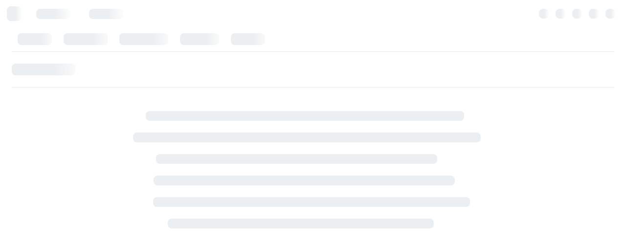

--- FILE ---
content_type: text/html; charset=UTF-8
request_url: https://crowdin.com/project/modworkshop
body_size: 25585
content:

<!DOCTYPE html>
<html lang="en" data-theme="auto">
  <head>
    <meta charset="utf-8">
    <meta http-equiv="X-UA-Compatible" content="IE=edge">
    <link rel="manifest" href="/manifest.json" />
    <link rel="preconnect" href="https://fonts.googleapis.com" crossorigin>
      <link rel="preload"
            as="style"
            href="https://fonts.googleapis.com/css?family=Poppins:400,500" />
      <link rel="preload"
            as="style"
            href="//fonts.googleapis.com/css?family=Open+Sans:400,300,600,700,300italic,400italic&subset=latin,cyrillic-ext,greek-ext,greek,vietnamese,latin-ext,cyrillic" />
    <link href="https://fonts.googleapis.com/css?family=Poppins:400,500" rel="stylesheet" >
    <link href="//fonts.googleapis.com/css?family=Open+Sans:400,300,600,700,300italic,400italic&subset=latin,cyrillic-ext,greek-ext,greek,vietnamese,latin-ext,cyrillic" rel="stylesheet" type="text/css">
    <link href="https://fonts.googleapis.com/css2?family=Plus+Jakarta+Sans:ital,wght@0,400;0,500;0,600;0,700;1,400&display=swap" rel="stylesheet">
            <link rel="preload"
              as="style"
              href="https://fonts.googleapis.com/css2?family=Noto+Sans:wght@300;400;500;700&display=swap" />
      <link href="https://fonts.googleapis.com/css2?family=Noto+Sans:wght@300;400;500;700&display=swap" rel="stylesheet">
        <link rel="stylesheet" href="https://fonts.googleapis.com/css2?family=Material+Symbols+Outlined:opsz,wght,FILL,GRAD@20..48,100..700,0..1,-50..200" />
    <link href="https://d2gma3rgtloi6d.cloudfront.net/203b91b2/images/respond.proxy.gif" id="respond-redirect" rel="respond-redirect" />

    <title>modworkshop dashboard in Crowdin</title>
<meta property="og:title" content="modworkshop — Translation Project on Crowdin" />
<meta property="og:image" content="https://crowdin-static.cf-downloads.crowdin.com/images/project-logo/589531/small/f061dacea80d7a140fe771c34f218db7442.png" />
<meta property="og:url" content="https://crowdin.com/project/modworkshop" />
<meta property="og:site_name" content="Crowdin" />
<meta property="og:description" content="Help us translate modworkshop and bring it to the world!" />
<meta property="og:type" content="website" />
<meta property="fb:admins" content="1322494837" />
<meta property="twitter:card" content="summary" />
<meta property="twitter:title" content="modworkshop — Translation Project on Crowdin" />
<meta property="twitter:image" content="https://crowdin-static.cf-downloads.crowdin.com/images/project-logo/589531/small/f061dacea80d7a140fe771c34f218db7442.png" />
<meta property="twitter:url" content="https://crowdin.com/project/modworkshop" />
<meta property="twitter:description" content="Help us translate modworkshop and bring it to the world!" />
<meta property="twitter:site" content="@crowdin" />
<meta name="description" content="modworkshop project translation. Crowdin is a localization management platform for developers and their teams. Seamlessly make your software multilingual with Crowdin." />
<link rel="canonical" href="https://crowdin.com/project/modworkshop" />
<meta name="keywords" content="modworkshop, chinese simplified, czech, french, german, hungarian, indonesian, italian, japanese, korean, polish, portuguese, brazilian, russian, spanish, turkish, localization, management, platform, collaborative, internationalization, translation tool" />
<meta name="robots" content="index, follow" />
<script type="text/javascript" src="https://b1cb57fb136a.us-east-1.captcha-sdk.awswaf.com/b1cb57fb136a/jsapi.js" defer></script>
<script
              src="https://browser.sentry-cdn.com/7.60.0/bundle.replay.min.js"
              integrity="sha384-N+VZps2PwFdv9LugkPA8nw+SMI1mGJG7IDe49jaxZlWDDJhHQ+SHakMpwhLQLAka"
              crossorigin="anonymous"
            ></script>
<script id="cookieyes" type="text/javascript" src="https://cdn-cookieyes.com/client_data/2dabfbbec8b71e267115f6a5/script.js"></script>
<meta name="viewport" content="width=device-width, initial-scale=1.0">
<script type="text/javascript">var CDN = "https://d2gma3rgtloi6d.cloudfront.net/203b91b2", RELEASE_VERSION = "203b91b2", CROWDIN_VERSION = "9", WEBSOCKETS_HOST = "wss://ws-lb.crowdin.com", AUTH_SERVICE_URL = "https://accounts.crowdin.com", SITE_URL = "https://crowdin.com", DESKTOP_VIEW = 1, TABLET_VIEW = 0, MOBILE_VIEW = 0, CURRENT_LOCALE = "en_US", CUSTOM_LANGUAGES_FLAG_TEMPLATES = '{"big":"https:\/\/crowdin-static.cf-downloads.crowdin.com\/images\/custom_flags\/big\/%d_%s.png","small":"https:\/\/crowdin-static.cf-downloads.crowdin.com\/images\/custom_flags\/small\/%d_%s.png"}', SUPPORTED_LOCALES = '{"ar":"ar_SA","pt":"pt_PT","br":"pt_BR","cs":"cs_CZ","de":"de_DE","es":"es_ES","fr":"fr_FR","it":"it_IT","pl":"pl_PL","sk":"sk_SK","ru":"ru_RU","uk":"uk_UA","zu":"zu_ZA","xh":"xh_ZA","ja":"ja_JP","be":"be_BY","hu":"hu_HU","da":"da_DK","tr":"tr_TR","zh":"zh_CN"}';</script>
<script type="text/javascript" src="https://d2gma3rgtloi6d.cloudfront.net/203b91b2/js/src/core.js?1763648611" crossorigin="anonymous"></script>
<script type="text/javascript" src="https://d2gma3rgtloi6d.cloudfront.net/203b91b2/js/src/browser.js?1763648611" crossorigin="anonymous"></script>
<script type="text/javascript" src="https://d2gma3rgtloi6d.cloudfront.net/203b91b2/js/src/logger.js?1763648611" crossorigin="anonymous"></script>
<script type="text/javascript" src="https://d2gma3rgtloi6d.cloudfront.net/203b91b2/js/lib/crowdin-localizer.js?1763648611" crossorigin="anonymous"></script>
<script type="text/javascript" src="https://d2gma3rgtloi6d.cloudfront.net/203b91b2/js/lib/icu/messageformatLight.js?1763648611" crossorigin="anonymous"></script>
<script type="text/javascript" src="https://d2gma3rgtloi6d.cloudfront.net/203b91b2/js/lib/icu/Intl.complete.min.js?1763648611" crossorigin="anonymous"></script>
<meta http-equiv="X-UA-Compatible" content="chrome=1" />
<link href="https://crowdin.com/favicon.ico" rel="shortcut icon" type="image/x-icon" />
<link rel="apple-touch-icon" sizes="180x180" href="/apple-touch-icon.png">
<link rel="icon" type="image/png" sizes="32x32" href="/favicon-32x32.png">
<link rel="icon" type="image/png" sizes="16x16" href="/favicon-16x16.png">
<link rel="manifest" href="/site.webmanifest">
<link rel="mask-icon" href="/safari-pinned-tab.svg" color="#2e3340">
<meta name="theme-color" content="#ffffff">
<link rel="alternate" hreflang="x-default" href="https://crowdin.com/project/modworkshop" />
<link rel="alternate" hreflang="en" href="https://crowdin.com/project/modworkshop" />
<link rel="alternate" hreflang="ar" href="https://ar.crowdin.com/project/modworkshop" />
<link rel="alternate" hreflang="pt" href="https://pt.crowdin.com/project/modworkshop" />
<link rel="alternate" hreflang="pt-BR" href="https://br.crowdin.com/project/modworkshop" />
<link rel="alternate" hreflang="cs" href="https://cs.crowdin.com/project/modworkshop" />
<link rel="alternate" hreflang="de" href="https://de.crowdin.com/project/modworkshop" />
<link rel="alternate" hreflang="es" href="https://es.crowdin.com/project/modworkshop" />
<link rel="alternate" hreflang="fr" href="https://fr.crowdin.com/project/modworkshop" />
<link rel="alternate" hreflang="it" href="https://it.crowdin.com/project/modworkshop" />
<link rel="alternate" hreflang="pl" href="https://pl.crowdin.com/project/modworkshop" />
<link rel="alternate" hreflang="sk" href="https://sk.crowdin.com/project/modworkshop" />
<link rel="alternate" hreflang="ru" href="https://ru.crowdin.com/project/modworkshop" />
<link rel="alternate" hreflang="uk" href="https://uk.crowdin.com/project/modworkshop" />
<link rel="alternate" hreflang="ja" href="https://ja.crowdin.com/project/modworkshop" />
<link rel="alternate" hreflang="be" href="https://be.crowdin.com/project/modworkshop" />
<link rel="alternate" hreflang="hu" href="https://hu.crowdin.com/project/modworkshop" />
<link rel="alternate" hreflang="da" href="https://da.crowdin.com/project/modworkshop" />
<link rel="alternate" hreflang="tr" href="https://tr.crowdin.com/project/modworkshop" />
<link rel="alternate" hreflang="zh" href="https://zh.crowdin.com/project/modworkshop" />
<link rel="search" href="//crowdin.com/xml/osd.xml" title="Search projects on Crowdin" type="application/opensearchdescription+xml" />
<meta name="msapplication-TileColor" content="#00aba9">
<meta name="msapplication-TileImage" content="/mstile-144x144.png">

                <script type="text/javascript">
                    var debug = false;
                    window.onerror = function(msg, url, line, col, error_obj) {
                        return !debug;
                    };
                </script>
            
<script type="text/javascript" id="tag-manager-script" async defer src="/js/lib/tagmanager/tag-manager.js"></script>

            <!-- Google Tag Manager -->
            <script>
                (function(w,d,s,l,i){w[l]=w[l]||[];w[l].push({'gtm.start':
                new Date().getTime(),event:'gtm.js'});var f=d.getElementsByTagName(s)[0],
                j=d.createElement(s),dl=l!='dataLayer'?'&l='+l:'';j.async=true;j.src=
                'https://www.googletagmanager.com/gtm.js?id='+i+dl;f.parentNode.insertBefore(j,f);
                })(window,document,'script','dataLayer','GTM-W87XVT8');
            </script>
            <!-- End Google Tag Manager -->

            <script>
                function trackUserByGoogle(cookieName, eventName) {
                    var cookie = getCookie(cookieName);
                    if (cookie) {
                        window.dataLayer && window.dataLayer.push({event: eventName, method: cookie});
                        setCookie(cookieName, null, -1);
                    }
                }

                trackUserByGoogle("user.logIn", "logIn");
                trackUserByGoogle("user.signUp", "signUp");
                trackUserByGoogle("user.logOut", "logOut");
            </script>
        

                <script>
                   !function(t,e){var o,n,p,r;e.__SV||(window.posthog=e,e._i=[],e.init=function(i,s,a){function g(t,e){var o=e.split('.');2==o.length&&(t=t[o[0]],e=o[1]),t[e]=function(){t.push([e].concat(Array.prototype.slice.call(arguments,0)))}}(p=t.createElement('script')).type='text/javascript',p.async=!0,p.src=s.api_host.replace('.i.posthog.com','-assets.i.posthog.com')+'/static/array.js',(r=t.getElementsByTagName('script')[0]).parentNode.insertBefore(p,r);var u=e;for(void 0!==a?u=e[a]=[]:a='posthog',u.people=u.people||[],u.toString=function(t){var e='posthog';return'posthog'!==a&&(e+='.'+a),t||(e+=' (stub)'),e},u.people.toString=function(){return u.toString(1)+'.people (stub)'},o='capture identify alias people.set people.set_once set_config register register_once unregister opt_out_capturing has_opted_out_capturing opt_in_capturing reset isFeatureEnabled onFeatureFlags getFeatureFlag getFeatureFlagPayload reloadFeatureFlags group updateEarlyAccessFeatureEnrollment getEarlyAccessFeatures getActiveMatchingSurveys getSurveys getNextSurveyStep onSessionId setPersonProperties'.split(' '),n=0;n<o.length;n++)g(u,o[n]);e._i.push([i,s,a])},e.__SV=1)}(document,window.posthog||[]);
                   posthog.init(
                      'phc_14SWLen9KrmOgEyG0IBxnHJjggvNt9tQCFO1W2Vzpyx',
                      {
                        api_host: 'https://hog.crowdin.com',
                        loaded: () => {
                          ;
                        }
                      }
                    )
                </script>
            
<script type="text/javascript">var GLOBAL_CURRENT_PROJECT_ID = 589531, GLOBAL_CURRENT_ORGANIZATION_ID = 15839703, BASE_URL = '/project/modworkshop', ALL_FILES_EXTENSIONS = {"adoc":["adoc"],"adoc2":["adoc"],"adoc3":["adoc"],"adoc4":["adoc"],"adoc5":["adoc"],"adoc6":["adoc"],"adoc7":["adoc"],"adoc8":["adoc"],"adoc9":["adoc"],"gettext":["po","pot"],"gettext2":["po","pot"],"gettext3":["po","pot"],"gettext4":["po","pot"],"gettext5":["po","pot"],"gettext_unreal":["po","pot"],"gettext_unreal2":["po","pot"],"gettext_unreal3":["po","pot"],"qtts":["ts"],"qtts2":["ts"],"qtts3":["ts"],"qtts4":["ts"],"qtts5":["ts"],"qtts6":["ts"],"dklang":["dklang","lng"],"android":["xml"],"android2":["xml"],"android3":["xml"],"android4":["xml"],"android5":["xml"],"android6":["xml"],"android7":["xml"],"android8":["xml"],"android9":["xml"],"android10":["xml"],"resx":["resx"],"resx2":["resx"],"resx3":["resx"],"resx4":["resx"],"xaml":["xaml"],"xaml2":["xaml"],"xaml3":["xaml"],"xaml4":["xaml"],"xaml5":["xaml"],"properties_play":["*"],"properties_play2":["*"],"properties":["properties"],"properties2":["properties"],"properties3":["properties"],"properties4":["properties"],"properties5":["properties"],"properties6":["properties"],"properties7":["properties"],"properties8":["properties"],"properties9":["properties"],"properties10":["properties"],"properties11":["properties"],"properties12":["properties"],"properties13":["properties"],"properties_xml":["xml"],"properties_xml2":["xml"],"properties_xml3":["xml"],"yaml":["yml","yaml"],"yaml2":["yml","yaml"],"yaml3":["yml","yaml"],"yaml4":["yml","yaml"],"yaml5":["yml","yaml"],"yaml6":["yml","yaml"],"yaml7":["yml","yaml"],"yaml8":["yml","yaml"],"yaml9":["yml","yaml"],"yaml10":["yml","yaml"],"yaml11":["yml","yaml"],"yaml12":["yml","yaml"],"yaml13":["yml","yaml"],"yaml14":["yml","yaml"],"yaml15":["yml","yaml"],"yaml16":["yml","yaml"],"yaml17":["yml","yaml"],"yaml18":["yml","yaml"],"yaml19":["yml","yaml"],"yaml20":["yml","yaml"],"yaml21":["yml","yaml"],"yaml22":["yml","yaml"],"yaml23":["yml","yaml"],"yaml24":["yml","yaml"],"yaml25":["yml","yaml"],"yaml26":["yml","yaml"],"macosx":["strings"],"macosx2":["strings"],"macosx3":["strings"],"macosx4":["strings"],"macosx5":["strings"],"macosx6":["strings"],"macosx7":["strings"],"macosx8":["strings"],"blackberry":["rrc"],"symbian":["l[0-9]+"],"flex":["properties"],"bada":["xml"],"toml":["toml"],"coffee":["coffee"],"coffee2":["coffee"],"ts":["ts"],"ts2":["ts"],"ts3":["ts"],"ts4":["ts"],"ts5":["ts"],"ts6":["ts"],"ts7":["ts"],"ts8":["ts"],"ts9":["ts"],"txt":["txt"],"txt2":["txt"],"txt3":["txt"],"srt":["srt"],"vtt":["vtt"],"vtt2":["vtt"],"sbv":["sbv"],"svg":["svg"],"xliff":["xliff","xlf","mqxliff","mxliff","sdlxliff"],"xliff2":["xliff","xlf","mqxliff","mxliff","sdlxliff"],"xliff3":["xliff","xlf","mqxliff","mxliff","sdlxliff"],"xliff4":["xliff","xlf","mqxliff","mxliff","sdlxliff"],"xliff5":["xliff","xlf","mqxliff","mxliff","sdlxliff"],"xliff6":["xliff","xlf","mqxliff","mxliff","sdlxliff"],"xliff7":["xliff","xlf","mqxliff","mxliff","sdlxliff"],"xliff8":["xliff","xlf","mqxliff","mxliff","sdlxliff"],"xliff9":["xliff","xlf","mqxliff","mxliff","sdlxliff"],"xliff10":["xliff","xlf","mqxliff","mxliff","sdlxliff"],"xliff11":["xliff","xlf","mqxliff","mxliff","sdlxliff"],"xliff12":["xliff","xlf","mqxliff","mxliff","sdlxliff"],"xliff13":["xliff","xlf","mqxliff","mxliff","sdlxliff"],"xliff14":["xliff","xlf","mqxliff","mxliff","sdlxliff"],"xliff15":["xliff","xlf","mqxliff","mxliff","sdlxliff"],"xliff16":["xliff","xlf","mqxliff","mxliff","sdlxliff"],"xliff_two":["xliff","xlf"],"xliff_two2":["xliff","xlf"],"xliff_two3":["xliff","xlf"],"xliff_two4":["xliff","xlf"],"xliff_two5":["xliff","xlf"],"xml":["xml","fltoc"],"xml2":["xml","fltoc"],"xml3":["xml","fltoc"],"xml4":["xml","fltoc"],"xml5":["xml","fltoc"],"xml6":["xml","fltoc"],"xml7":["xml","fltoc"],"xml8":["xml","fltoc"],"xml9":["xml","fltoc"],"xml10":["xml","fltoc"],"xml11":["xml","fltoc"],"xml12":["xml","fltoc"],"webxml":["*"],"webxml2":["*"],"webxml3":["*"],"webxml4":["*"],"webxml5":["*"],"webxml6":["*"],"webxml7":["*"],"webxml8":["*"],"webxml9":["*"],"webxml10":["*"],"webxml11":["*"],"webxml12":["*"],"webxml13":["*"],"webxml14":["*"],"flsnp":["flsnp","flgpl","htm","html","xhtml"],"flsnp2":["flsnp","flgpl","htm","html","xhtml"],"flsnp3":["flsnp","flgpl","htm","html","xhtml"],"flsnp4":["flsnp","flgpl","htm","html","xhtml"],"flsnp5":["flsnp","flgpl","htm","html","xhtml"],"flsnp6":["flsnp","flgpl","htm","html","xhtml"],"flsnp7":["flsnp","flgpl","htm","html","xhtml"],"flsnp8":["flsnp","flgpl","htm","html","xhtml"],"flsnp9":["flsnp","flgpl","htm","html","xhtml"],"html":["htm","html","xhtml","xht","shtml","hbs","liquid"],"html2":["htm","html","xhtml","xht","shtml","hbs","liquid"],"html3":["htm","html","xhtml","xht","shtml","hbs","liquid"],"html4":["htm","html","xhtml","xht","shtml","hbs","liquid"],"html5":["htm","html","xhtml","xht","shtml","hbs","liquid"],"html6":["htm","html","xhtml","xht","shtml","hbs","liquid"],"html7":["htm","html","xhtml","xht","shtml","hbs","liquid"],"html8":["htm","html","xhtml","xht","shtml","hbs","liquid"],"html9":["htm","html","xhtml","xht","shtml","hbs","liquid"],"html10":["htm","html","xhtml","xht","shtml","hbs","liquid"],"html11":["htm","html","xhtml","xht","shtml","hbs","liquid"],"html12":["htm","html","xhtml","xht","shtml","hbs","liquid"],"html13":["htm","html","xhtml","xht","shtml","hbs","liquid"],"html14":["htm","html","xhtml","xht","shtml","hbs","liquid"],"html15":["htm","html","xhtml","xht","shtml","hbs","liquid"],"html16":["htm","html","xhtml","xht","shtml","hbs","liquid"],"html17":["htm","html","xhtml","xht","shtml","hbs","liquid"],"html18":["htm","html","xhtml","xht","shtml","hbs","liquid"],"html19":["htm","html","xhtml","xht","shtml","hbs","liquid"],"html20":["htm","html","xhtml","xht","shtml","hbs","liquid"],"html21":["htm","html","xhtml","xht","shtml","hbs","liquid","ftlh","ftl"],"html22":["htm","html","xhtml","xht","shtml","hbs","liquid","ftlh","ftl"],"html23":["htm","html","xhtml","xht","shtml","hbs","liquid","ftlh","ftl"],"html24":["htm","html","xhtml","xht","shtml","hbs","liquid","ftlh","ftl","mjml"],"html25":["htm","html","xhtml","xht","shtml","hbs","liquid","ftlh","ftl","mjml"],"html26":["htm","html","xhtml","xht","shtml","hbs","liquid","ftlh","ftl","mjml"],"html27":["htm","html","xhtml","xht","shtml","hbs","liquid","ftlh","ftl","mjml"],"html28":["htm","html","xhtml","xht","shtml","hbs","liquid","ftlh","ftl","mjml"],"html29":["htm","html","xhtml","xht","shtml","hbs","liquid","ftlh","ftl","mjml"],"html30":["htm","html","xhtml","xht","shtml","hbs","liquid","ftlh","ftl","mjml"],"html31":["htm","html","xhtml","xht","shtml","hbs","liquid","ftlh","ftl","mjml"],"html32":["htm","html","xhtml","xht","shtml","hbs","liquid","ftlh","ftl","mjml"],"fm_html":["htm","html","xhtml","xht","shtml","hbs"],"fm_html2":["htm","html","xhtml","xht","shtml","hbs"],"fm_html3":["htm","html","xhtml","xht","shtml","hbs"],"fm_html4":["htm","html","xhtml","xht","shtml","hbs"],"fm_html5":["htm","html","xhtml","xht","shtml","hbs"],"fm_html6":["htm","html","xhtml","xht","shtml","hbs"],"fm_html7":["htm","html","xhtml","xht","shtml","hbs"],"fm_html8":["htm","html","xhtml","xht","shtml","hbs"],"fm_html9":["htm","html","xhtml","xht","shtml","hbs"],"fm_html10":["htm","html","xhtml","xht","shtml","hbs"],"fm_html11":["htm","html","xhtml","xht","shtml","hbs"],"fm_html12":["htm","html","xhtml","xht","shtml","hbs"],"fm_html13":["htm","html","xhtml","xht","shtml","hbs"],"dtd":["dtd"],"contentful_rt":["json"],"contentful_rt2":["json"],"contentful_rt3":["json"],"contentful_rt4":["json"],"chrome":["json"],"chrome2":["json"],"react_intl":["json"],"react_intl2":["json"],"json":["json"],"json2":["json"],"json3":["json"],"go_json":["json"],"i18next_json":["json"],"i18next_json2":["json"],"i18next_json3":["json"],"i18next_json4":["json"],"vdf":["vdf"],"fjs":["json"],"fbt":["json"],"fbt2":["json"],"csv":["csv","tsv"],"csv2":["csv","tsv"],"csv3":["csv","tsv"],"rc":["rc","lng"],"rc2":["rc","lng"],"rc3":["rc","lng"],"rc4":["rc","lng"],"rc5":["rc","lng"],"rc6":["rc","lng"],"rc7":["rc","lng"],"rc8":["rc","lng"],"rc9":["rc","lng"],"rc10":["rc","lng"],"wxl":["wxl"],"nsh":["nsh"],"loc":["loc"],"joomla":["ini"],"joomla2":["ini"],"joomla3":["ini"],"maxthon":["ini"],"maxthon2":["ini"],"ini":["ini","isl"],"ini2":["ini","isl"],"ini3":["ini","isl"],"ini4":["ini","isl"],"ini5":["ini","isl"],"haml":["haml"],"haml2":["haml"],"haml3":["haml"],"resw":["resw"],"resjson":["resjson"],"docx":["docx","odt","xlsx","pptx","ods","odg","odp","mif"],"docx2":["docx","odt","xlsx","pptx","ods","odg","odp","mif"],"docx3":["docx","odt","xlsx","pptx","ods","odg","odp","mif"],"docx4":["docx","odt","xlsx","pptx","ods","odg","odp","mif"],"docx5":["docx","odt","xlsx","pptx","ods","odg","odp","mif"],"docx6":["docx","odt","xlsx","pptx","ods","odg","odp","mif"],"docx7":["docx","odt","xlsx","pptx","ods","odg","odp","mif"],"docx8":["docx","odt","xlsx","pptx","ods","odg","odp","mif"],"docx9":["docx","odt","xlsx","pptx","ods","odg","odp","mif"],"docx10":["docx","odt","xlsx","pptx","ods","odg","odp","mif"],"docx11":["docx","odt","xlsx","pptx","ods","odg","odp"],"docx12":["docx","dotx","docm","dotm","xlsx","xltx","xlsm","xltm","pptx","potx","ppsx","pptm","potm","ppsm","odt","ods","odg","odp"],"docx13":["docx","dotx","docm","dotm","xlsx","xltx","xlsm","xltm","pptx","potx","ppsx","pptm","potm","ppsm","odt","ods","odg","odp"],"docx14":["docx","dotx","docm","dotm","xlsx","xltx","xlsm","xltm","pptx","potx","ppsx","pptm","potm","ppsm","odt","ods","odg","odp"],"dita":["dita","ditamap"],"dita2":["dita","ditamap"],"dita3":["dita","ditamap"],"dita4":["dita","ditamap"],"xls":["xls"],"xlsx":["xlsx","xls"],"xlsx2":["xlsx"],"xlsx3":["xlsx"],"xlsx4":["xlsx"],"xlsx5":["xlsx"],"xlsx6":["xlsx"],"mif":["mif"],"mif2":["mif"],"mif3":["mif"],"mif4":["mif"],"idml":["idml"],"idml2":["idml"],"idml3":["idml"],"idml4":["idml"],"idml5":["idml"],"idml6":["idml"],"idml7":["idml"],"plist":["plist"],"plist2":["plist"],"plist3":["plist"],"stringsdict":["stringsdict"],"stringsdict2":["stringsdict"],"stringsdict3":["stringsdict"],"string_catalog":["xcstrings"],"md":["md","markdown","mdown","mkdn","mkd","mdwn","text","mdx"],"md2":["md","markdown","mdown","mkdn","mkd","mdwn","text","mdx"],"md3":["md","markdown","mdown","mkdn","mkd","mdwn","text","mdx"],"md4":["md","markdown","mdown","mkdn","mkd","mdwn","text","mdx"],"md5":["md","markdown","mdown","mkdn","mkd","mdwn","text","mdx"],"md6":["md","markdown","mdown","mkdn","mkd","mdwn","text","mdx"],"md7":["md","markdown","mdown","mkdn","mkd","mdwn","text","mdx"],"md8":["md","markdown","mdown","mkdn","mkd","mdwn","text","mdx"],"md9":["md","markdown","mdown","mkdn","mkd","mdwn","text","mdx"],"md10":["md","markdown","mdown","mkdn","mkd","mdwn","text","mdx"],"md11":["md","markdown","mdown","mkdn","mkd","mdwn","text","mdx"],"md12":["md","markdown","mdown","mkdn","mkd","mdwn","text","mdx"],"md13":["md","markdown","mdown","mkdn","mkd","mdwn","text","mdx"],"md14":["md","markdown","mdown","mkdn","mkd","mdwn","text","mdx"],"md15":["md","markdown","mdown","mkdn","mkd","mdwn","text","mdx"],"md16":["md","markdown","mdown","mkdn","mkd","mdwn","text","mdx"],"md17":["md","markdown","mdown","mkdn","mkd","mdwn","text","mdx"],"md18":["md","markdown","mdown","mkdn","mkd","mdwn","text","mdx"],"md19":["md","markdown","mdown","mkdn","mkd","mdwn","text","mdx"],"md20":["md","markdown","mdown","mkdn","mkd","mdwn","text","mdx"],"md21":["md","markdown","mdown","mkdn","mkd","mdwn","text","mdx"],"md22":["md","markdown","mdown","mkdn","mkd","mdwn","text","mdx"],"md23":["md","markdown","mdown","mkdn","mkd","mdwn","text","mdx"],"md24":["md","markdown","mdown","mkdn","mkd","mdwn","text","mdx"],"md25":["md","markdown","mdown","mkdn","mkd","mdwn","text","mdx"],"md26":["md","markdown","mdown","mkdn","mkd","mdwn","text","mdx"],"md27":["md","markdown","mdown","mkdn","mkd","mdwn","text","mdx"],"md28":["md","markdown","mdown","mkdn","mkd","mdwn","text","mdx"],"md29":["md","markdown","mdown","mkdn","mkd","mdwn","text","mdx"],"md30":["md","markdown","mdown","mkdn","mkd","mdwn","text","mdx"],"md31":["md","markdown","mdown","mkdn","mkd","mdwn","text","mdx"],"md32":["md","markdown","mdown","mkdn","mkd","mdwn","text","mdx"],"md33":["md","markdown","mdown","mkdn","mkd","mdwn","text","mdx"],"md34":["md","markdown","mdown","mkdn","mkd","mdwn","text","mdx"],"md35":["md","markdown","mdown","mkdn","mkd","mdwn","text","mdx"],"md36":["md","markdown","mdown","mkdn","mkd","mdwn","text"],"md37":["md","markdown","mdown","mkdn","mkd","mdwn","text"],"md38":["md","markdown","mdown","mkdn","mkd","mdwn","text"],"md39":["md","markdown","mdown","mkdn","mkd","mdwn","text"],"fm_md":["md","markdown","mdown","mkdn","mkd","mdwn","text","mdx"],"fm_md2":["md","markdown","mdown","mkdn","mkd","mdwn","text","mdx"],"fm_md3":["md","markdown","mdown","mkdn","mkd","mdwn","text","mdx"],"fm_md4":["md","markdown","mdown","mkdn","mkd","mdwn","text","mdx"],"fm_md5":["md","markdown","mdown","mkdn","mkd","mdwn","text","mdx"],"fm_md6":["md","markdown","mdown","mkdn","mkd","mdwn","text","mdx"],"fm_md7":["md","markdown","mdown","mkdn","mkd","mdwn","text","mdx"],"fm_md8":["md","markdown","mdown","mkdn","mkd","mdwn","text","mdx"],"fm_md9":["md","markdown","mdown","mkdn","mkd","mdwn","text","mdx"],"fm_md10":["md","markdown","mdown","mkdn","mkd","mdwn","text","mdx"],"fm_md11":["md","markdown","mdown","mkdn","mkd","mdwn","text","mdx"],"fm_md12":["md","markdown","mdown","mkdn","mkd","mdwn","text","mdx"],"fm_md13":["md","markdown","mdown","mkdn","mkd","mdwn","text","mdx"],"fm_md14":["md","markdown","mdown","mkdn","mkd","mdwn","text","mdx"],"fm_md15":["md","markdown","mdown","mkdn","mkd","mdwn","text","mdx"],"fm_md16":["md","markdown","mdown","mkdn","mkd","mdwn","text","mdx"],"fm_md17":["md","markdown","mdown","mkdn","mkd","mdwn","text","mdx"],"fm_md18":["md","markdown","mdown","mkdn","mkd","mdwn","text","mdx"],"fm_md19":["md","markdown","mdown","mkdn","mkd","mdwn","text","mdx"],"fm_md20":["md","markdown","mdown","mkdn","mkd","mdwn","text","mdx"],"fm_md21":["md","markdown","mdown","mkdn","mkd","mdwn","text","mdx"],"fm_md22":["md","markdown","mdown","mkdn","mkd","mdwn","text","mdx"],"fm_md23":["md","markdown","mdown","mkdn","mkd","mdwn","text","mdx"],"fm_md24":["md","markdown","mdown","mkdn","mkd","mdwn","text","mdx"],"fm_md25":["md","markdown","mdown","mkdn","mkd","mdwn","text","mdx"],"fm_md26":["md","markdown","mdown","mkdn","mkd","mdwn","text","mdx"],"fm_md27":["md","markdown","mdown","mkdn","mkd","mdwn","text","mdx"],"mdx_v1":["mdx"],"mdx_v1_2":["mdx"],"mdx_v2":["mdx"],"mdx_v2_2":["mdx"],"mdx_v2_3":["mdx"],"mediawiki":["wiki","mediawiki","wikitext"],"mediawiki2":["wiki","mediawiki","wikitext"],"php":["php"],"php2":["php"],"php3":["php"],"php4":["php"],"php5":["php"],"php6":["php"],"php7":["php"],"php8":["php"],"php9":["php"],"php10":["php"],"arb":["arb"],"arb2":["arb"],"arb3":["arb"],"assets":["*"],"glossary":["tbx"],"tbx_v3":["tbx"],"tbx_v3_2":["tbx"],"tbx_v3_3":["tbx"],"stf":["stf"],"strings":[""],"js":["js"],"js2":["js"],"js3":["js"],"js4":["js"],"js5":["js"],"js6":["js"],"js7":["js"],"js8":["js"],"ftl":["ftl"],"nestjs_i18n":["json"],"custom_format":["*"]}, ALLOWED_PERMISSIONS_BY_MODULE = {"modal":["owner","all","restricted"],"ai-provider":["owner"],"ai-prompt-provider":["owner","all","restricted"],"project-tools":["owner","managers","restricted"],"project-reports":["owner","managers","all","restricted"],"custom-mt":["owner"],"profile-resources-menu":["owner"],"profile-settings-menu":["owner"],"project-menu":["owner","managers","all","guests","restricted"],"project-integrations":["owner","managers","restricted"],"context-menu":["owner","managers","all","restricted"],"editor-right-panel":["owner","managers","all","restricted"],"navbar-extension":["owner"],"editor-background-worker":["owner","managers","all","restricted"],"organization-menu":["owner","all","restricted"],"organization-settings-menu":["owner","all","restricted"],"external-qa-check":["owner","all","restricted"],"custom-spellchecker":["owner"],"custom-file-format":["all"],"file-pre-import":["owner","all","restricted"],"file-post-import":["owner","all","restricted"],"file-pre-export":["owner","all","restricted"],"file-post-export":["owner","all","restricted"],"file-translations-alignment":["owner","all","restricted"],"workflow-step-type":["owner","all","restricted"],"project-menu-crowdsource":["owner","all","guests","restricted"],"organization-menu-crowdsource":["owner","all","guests","restricted"],"editor-translations-panel":["owner","managers","all","restricted"],"editor-asset-panel":["owner","managers","all","restricted"],"editor-autocomplete":["owner","managers","all","restricted"],"editor-themes":["owner"],"api":["owner","all","restricted"],"ai-request-pre-compile":["owner"],"ai-request-post-compile":["owner"],"ai-request-pre-parse":["owner"],"ai-request-post-parse":["owner"],"webhook":["owner"],"ai-tools":["owner"],"ai-tools-widget":["owner"],"automation-action":["owner","managers","restricted"]},INVITATION_DATA = {"invitation_used":null,"invitation_cancelled":null,"join_request_approved":null,"join_request_disapproved":null,"join_request_user":null,"show_already_joined":null,"auto_accepted":null,"joined_message":null,"show_leave_message":null,"show_join_success":null,"show_welcome":null,"welcome_message":null,"invitation":null,"hash":null,"join_url":null,"show_join_button":false},TIME_AM_PM = false,UPGRADE_URL = "\/pricing#annual", PROJECT_TABS = {"home":"home","upload":"upload","download":"download","sources":"sources","translations":"translations","branches":"branches","strings":"strings","screenshots":"screenshots","tasks":"tasks","members":"members","integrations":"integrations","reports":"reports","activity-stream":"activity-stream","discussions":"discussions","tools":"tools","settings":"settings","extensions":"extensions"},ACTIVITY_TYPE = 'project';</script>
<script type="text/javascript">var INIT_USER = {"is_logged_in":false,"has_projects":null,"is_sudo":false,"migrator_data":null,"projects":[],"project_count":null,"plan":{"payment_info":[],"was_paid":false,"key":null,"name":null,"price":null,"priority":null},"is_owner":false,"is_leader":false,"is_allowed":false,"is_manager":false,"is_developer":false,"is_translator":false,"is_language_coordinator":false,"company":""}, GLOBAL_CURRENT_PROJECT_IDENTIFIER = "modworkshop", CHECK_CURRENCY_SECURE_PAYLOAD = {"secure_payload":"7svMzxOyB4sq9ZiFDw3W1cHGt\/onrLxrgi8uvQrGaLL84Dpzn9xm3a+idU9GcX4799KBhn8v3Sn6B7z\/52PLRpAft91kiofDO7Dja1lXifWEUCBd2HiU\/9tM2EYe6EPv","secure_key":"GVgfE5\/eY+Yrk+erU5Mk16r2wCsGiXEM1MUynPKplx4Zcy8z9kgKvqo5aYyKrclZIvOeIHw5sxs8j7O0+COvWCZdbKdxjGBMTLVs45bvuIEt\/va6Yxo4I24yYE2bJbG7GiVOQ4gtQUxgFjKmr84\/b5nM9G2wNgQrVuxiMmO8hkGuP7\/AYwXYgVUFljc3c3YJXymmfbAdwxsZxJqu1zVdBaQIE8hClTb5NQJ15Zb9\/+xjwvjwOJ7l9J4rxflp4TV+2C4i39Y8PWX+rd4wXnqsqBXf\/TH1IrL7m0oUlgx8+ANm0BzWyBnqmY+4JUyMwPkOAFfOCx+Mf3epuBESGSlr3Q=="},APP_MODULES = [];</script>
<script type="text/javascript">var CROWDIN_LANGUAGES = {"152":{"id":"152","name":"Acholi","code":"ach","organization_id":null},"239":{"id":"239","name":"Afar","code":"aa","organization_id":null},"4":{"id":"4","name":"Afrikaans","code":"af","organization_id":null},"137":{"id":"137","name":"Akan","code":"ak","organization_id":null},"376":{"id":"376","name":"Akan, Twi","code":"tw","organization_id":null},"44":{"id":"44","name":"Albanian","code":"sq","organization_id":null},"169":{"id":"169","name":"Amharic","code":"am","organization_id":null},"5":{"id":"5","name":"Arabic","code":"ar","organization_id":null},"216":{"id":"216","name":"Arabic, Bahrain","code":"ar-BH","organization_id":null},"219":{"id":"219","name":"Arabic, Egypt","code":"ar-EG","organization_id":null},"217":{"id":"217","name":"Arabic, Saudi Arabia","code":"ar-SA","organization_id":null},"218":{"id":"218","name":"Arabic, Yemen","code":"ar-YE","organization_id":null},"150":{"id":"150","name":"Aragonese","code":"an","organization_id":null},"23":{"id":"23","name":"Armenian","code":"hy-AM","organization_id":null},"211":{"id":"211","name":"Arpitan","code":"frp","organization_id":null},"139":{"id":"139","name":"Assamese","code":"as","organization_id":null},"148":{"id":"148","name":"Asturian","code":"ast","organization_id":null},"220":{"id":"220","name":"Atayal","code":"tay","organization_id":null},"241":{"id":"241","name":"Avaric","code":"av","organization_id":null},"240":{"id":"240","name":"Avestan","code":"ae","organization_id":null},"212":{"id":"212","name":"Aymara","code":"ay","organization_id":null},"88":{"id":"88","name":"Azerbaijani","code":"az","organization_id":null},"243":{"id":"243","name":"Balinese","code":"ban","organization_id":null},"242":{"id":"242","name":"Balochi","code":"bal","organization_id":null},"246":{"id":"246","name":"Bambara","code":"bm","organization_id":null},"158":{"id":"158","name":"Bashkir","code":"ba","organization_id":null},"17":{"id":"17","name":"Basque","code":"eu","organization_id":null},"6":{"id":"6","name":"Belarusian","code":"be","organization_id":null},"79":{"id":"79","name":"Bengali","code":"bn","organization_id":null},"168":{"id":"168","name":"Bengali, India","code":"bn-IN","organization_id":null},"202":{"id":"202","name":"Berber","code":"ber","organization_id":null},"244":{"id":"244","name":"Bihari","code":"bh","organization_id":null},"187":{"id":"187","name":"Birifor","code":"bfo","organization_id":null},"245":{"id":"245","name":"Bislama","code":"bi","organization_id":null},"129":{"id":"129","name":"Bosnian","code":"bs","organization_id":null},"120":{"id":"120","name":"Breton","code":"br-FR","organization_id":null},"7":{"id":"7","name":"Bulgarian","code":"bg","organization_id":null},"102":{"id":"102","name":"Burmese","code":"my","organization_id":null},"8":{"id":"8","name":"Catalan","code":"ca","organization_id":null},"248":{"id":"248","name":"Cebuano","code":"ceb","organization_id":null},"249":{"id":"249","name":"Chamorro","code":"ch","organization_id":null},"247":{"id":"247","name":"Chechen","code":"ce","organization_id":null},"250":{"id":"250","name":"Cherokee","code":"chr","organization_id":null},"277":{"id":"277","name":"Chewa","code":"ny","organization_id":null},"55":{"id":"55","name":"Chinese Simplified","code":"zh-CN","organization_id":null},"56":{"id":"56","name":"Chinese Traditional","code":"zh-TW","organization_id":null},"117":{"id":"117","name":"Chinese Traditional, Hong Kong","code":"zh-HK","organization_id":null},"237":{"id":"237","name":"Chinese Traditional, Macau","code":"zh-MO","organization_id":null},"238":{"id":"238","name":"Chinese Traditional, Singapore","code":"zh-SG","organization_id":null},"196":{"id":"196","name":"Chuvash","code":"cv","organization_id":null},"133":{"id":"133","name":"Cornish","code":"kw","organization_id":null},"251":{"id":"251","name":"Corsican","code":"co","organization_id":null},"252":{"id":"252","name":"Cree","code":"cr","organization_id":null},"83":{"id":"83","name":"Croatian","code":"hr","organization_id":null},"9":{"id":"9","name":"Czech","code":"cs","organization_id":null},"10":{"id":"10","name":"Danish","code":"da","organization_id":null},"206":{"id":"206","name":"Dari","code":"fa-AF","organization_id":null},"89":{"id":"89","name":"Dhivehi","code":"dv","organization_id":null},"33":{"id":"33","name":"Dutch","code":"nl","organization_id":null},"183":{"id":"183","name":"Dutch, Belgium","code":"nl-BE","organization_id":null},"233":{"id":"233","name":"Dutch, Suriname","code":"nl-SR","organization_id":null},"253":{"id":"253","name":"Dzongkha","code":"dz","organization_id":null},"58":{"id":"58","name":"English","code":"en","organization_id":null},"295":{"id":"295","name":"English (upside down)","code":"en-UD","organization_id":null},"306":{"id":"306","name":"English, Arabia","code":"en-AR","organization_id":null},"97":{"id":"97","name":"English, Australia","code":"en-AU","organization_id":null},"198":{"id":"198","name":"English, Belize","code":"en-BZ","organization_id":null},"98":{"id":"98","name":"English, Canada","code":"en-CA","organization_id":null},"227":{"id":"227","name":"English, Caribbean","code":"en-CB","organization_id":null},"305":{"id":"305","name":"English, China","code":"en-CN","organization_id":null},"299":{"id":"299","name":"English, Denmark","code":"en-DK","organization_id":null},"189":{"id":"189","name":"English, Hong Kong","code":"en-HK","organization_id":null},"188":{"id":"188","name":"English, India","code":"en-IN","organization_id":null},"228":{"id":"228","name":"English, Indonesia","code":"en-ID","organization_id":null},"199":{"id":"199","name":"English, Ireland","code":"en-IE","organization_id":null},"230":{"id":"230","name":"English, Jamaica","code":"en-JM","organization_id":null},"229":{"id":"229","name":"English, Japan","code":"en-JA","organization_id":null},"231":{"id":"231","name":"English, Malaysia","code":"en-MY","organization_id":null},"197":{"id":"197","name":"English, New Zealand","code":"en-NZ","organization_id":null},"301":{"id":"301","name":"English, Norway","code":"en-NO","organization_id":null},"200":{"id":"200","name":"English, Philippines","code":"en-PH","organization_id":null},"191":{"id":"191","name":"English, Puerto Rico","code":"en-PR","organization_id":null},"190":{"id":"190","name":"English, Singapore","code":"en-SG","organization_id":null},"100":{"id":"100","name":"English, South Africa","code":"en-ZA","organization_id":null},"300":{"id":"300","name":"English, Sweden","code":"en-SE","organization_id":null},"99":{"id":"99","name":"English, United Kingdom","code":"en-GB","organization_id":null},"96":{"id":"96","name":"English, United States","code":"en-US","organization_id":null},"201":{"id":"201","name":"English, Zimbabwe","code":"en-ZW","organization_id":null},"112":{"id":"112","name":"Esperanto","code":"eo","organization_id":null},"86":{"id":"86","name":"Estonian","code":"et","organization_id":null},"254":{"id":"254","name":"Ewe","code":"ee","organization_id":null},"111":{"id":"111","name":"Faroese","code":"fo","organization_id":null},"145":{"id":"145","name":"Fijian","code":"fj","organization_id":null},"114":{"id":"114","name":"Filipino","code":"fil","organization_id":null},"18":{"id":"18","name":"Finnish","code":"fi","organization_id":null},"127":{"id":"127","name":"Flemish","code":"vls-BE","organization_id":null},"131":{"id":"131","name":"Franconian","code":"fra-DE","organization_id":null},"2":{"id":"2","name":"French","code":"fr","organization_id":null},"223":{"id":"223","name":"French, Belgium","code":"fr-BE","organization_id":null},"105":{"id":"105","name":"French, Canada","code":"fr-CA","organization_id":null},"256":{"id":"256","name":"French, Luxembourg","code":"fr-LU","organization_id":null},"130":{"id":"130","name":"French, Quebec","code":"fr-QC","organization_id":null},"192":{"id":"192","name":"French, Switzerland","code":"fr-CH","organization_id":null},"16":{"id":"16","name":"Frisian","code":"fy-NL","organization_id":null},"128":{"id":"128","name":"Friulian","code":"fur-IT","organization_id":null},"136":{"id":"136","name":"Fula","code":"ff","organization_id":null},"296":{"id":"296","name":"Ga","code":"gaa","organization_id":null},"61":{"id":"61","name":"Galician","code":"gl","organization_id":null},"26":{"id":"26","name":"Georgian","code":"ka","organization_id":null},"11":{"id":"11","name":"German","code":"de","organization_id":null},"161":{"id":"161","name":"German, Austria","code":"de-AT","organization_id":null},"225":{"id":"225","name":"German, Belgium","code":"de-BE","organization_id":null},"162":{"id":"162","name":"German, Liechtenstein","code":"de-LI","organization_id":null},"163":{"id":"163","name":"German, Luxembourg","code":"de-LU","organization_id":null},"164":{"id":"164","name":"German, Switzerland","code":"de-CH","organization_id":null},"307":{"id":"307","name":"Gothic","code":"got","organization_id":null},"12":{"id":"12","name":"Greek","code":"el","organization_id":null},"226":{"id":"226","name":"Greek, Cyprus","code":"el-CY","organization_id":null},"328":{"id":"328","name":"Greenlandic","code":"kl","organization_id":null},"257":{"id":"257","name":"Guarani","code":"gn","organization_id":null},"20":{"id":"20","name":"Gujarati","code":"gu-IN","organization_id":null},"262":{"id":"262","name":"Haitian Creole","code":"ht","organization_id":null},"194":{"id":"194","name":"Hausa","code":"ha","organization_id":null},"258":{"id":"258","name":"Hawaiian","code":"haw","organization_id":null},"21":{"id":"21","name":"Hebrew","code":"he","organization_id":null},"263":{"id":"263","name":"Herero","code":"hz","organization_id":null},"259":{"id":"259","name":"Hiligaynon","code":"hil","organization_id":null},"90":{"id":"90","name":"Hindi","code":"hi","organization_id":null},"261":{"id":"261","name":"Hiri Motu","code":"ho","organization_id":null},"260":{"id":"260","name":"Hmong","code":"hmn","organization_id":null},"22":{"id":"22","name":"Hungarian","code":"hu","organization_id":null},"62":{"id":"62","name":"Icelandic","code":"is","organization_id":null},"967":{"id":"967","name":"Ido","code":"ido","organization_id":null},"214":{"id":"214","name":"Igbo","code":"ig","organization_id":null},"265":{"id":"265","name":"Ilokano","code":"ilo","organization_id":null},"64":{"id":"64","name":"Indonesian","code":"id","organization_id":null},"266":{"id":"266","name":"Inuktitut","code":"iu","organization_id":null},"19":{"id":"19","name":"Irish","code":"ga-IE","organization_id":null},"24":{"id":"24","name":"Italian","code":"it","organization_id":null},"193":{"id":"193","name":"Italian, Switzerland","code":"it-CH","organization_id":null},"25":{"id":"25","name":"Japanese","code":"ja","organization_id":null},"267":{"id":"267","name":"Javanese","code":"jv","organization_id":null},"281":{"id":"281","name":"K'iche'","code":"quc","organization_id":null},"420":{"id":"420","name":"Kabyle","code":"kab","organization_id":null},"135":{"id":"135","name":"Kannada","code":"kn","organization_id":null},"304":{"id":"304","name":"Kapampangan","code":"pam","organization_id":null},"271":{"id":"271","name":"Kashmiri","code":"ks","organization_id":null},"272":{"id":"272","name":"Kashmiri, Pakistan","code":"ks-PK","organization_id":null},"144":{"id":"144","name":"Kashubian","code":"csb","organization_id":null},"85":{"id":"85","name":"Kazakh","code":"kk","organization_id":null},"66":{"id":"66","name":"Khmer","code":"km","organization_id":null},"283":{"id":"283","name":"Kinyarwanda","code":"rw","organization_id":null},"107":{"id":"107","name":"Klingon","code":"tlh-AA","organization_id":null},"273":{"id":"273","name":"Komi","code":"kv","organization_id":null},"268":{"id":"268","name":"Kongo","code":"kg","organization_id":null},"270":{"id":"270","name":"Konkani","code":"kok","organization_id":null},"27":{"id":"27","name":"Korean","code":"ko","organization_id":null},"28":{"id":"28","name":"Kurdish","code":"ku","organization_id":null},"185":{"id":"185","name":"Kurmanji (Kurdish)","code":"kmr","organization_id":null},"269":{"id":"269","name":"Kwanyama","code":"kj","organization_id":null},"91":{"id":"91","name":"Kyrgyz","code":"ky","organization_id":null},"303":{"id":"303","name":"LOLCAT","code":"lol","organization_id":null},"209":{"id":"209","name":"Lao","code":"lo","organization_id":null},"123":{"id":"123","name":"Latin","code":"la-LA","organization_id":null},"87":{"id":"87","name":"Latvian","code":"lv","organization_id":null},"143":{"id":"143","name":"Ligurian","code":"lij","organization_id":null},"293":{"id":"293","name":"Limburgish","code":"li","organization_id":null},"195":{"id":"195","name":"Lingala","code":"ln","organization_id":null},"29":{"id":"29","name":"Lithuanian","code":"lt","organization_id":null},"116":{"id":"116","name":"Lojban","code":"jbo","organization_id":null},"204":{"id":"204","name":"Low German","code":"nds","organization_id":null},"126":{"id":"126","name":"Lower Sorbian","code":"dsb-DE","organization_id":null},"142":{"id":"142","name":"Luganda","code":"lg","organization_id":null},"157":{"id":"157","name":"Luhya","code":"luy","organization_id":null},"115":{"id":"115","name":"Luxembourgish","code":"lb","organization_id":null},"30":{"id":"30","name":"Macedonian","code":"mk","organization_id":null},"149":{"id":"149","name":"Maithili","code":"mai","organization_id":null},"151":{"id":"151","name":"Malagasy","code":"mg","organization_id":null},"92":{"id":"92","name":"Malay","code":"ms","organization_id":null},"232":{"id":"232","name":"Malay, Brunei","code":"ms-BN","organization_id":null},"119":{"id":"119","name":"Malayalam","code":"ml-IN","organization_id":null},"104":{"id":"104","name":"Maltese","code":"mt","organization_id":null},"221":{"id":"221","name":"Manx","code":"gv","organization_id":null},"93":{"id":"93","name":"Maori","code":"mi","organization_id":null},"255":{"id":"255","name":"Mapudungun","code":"arn","organization_id":null},"80":{"id":"80","name":"Marathi","code":"mr","organization_id":null},"274":{"id":"274","name":"Marshallese","code":"mh","organization_id":null},"110":{"id":"110","name":"Mohawk","code":"moh","organization_id":null},"31":{"id":"31","name":"Mongolian","code":"mn","organization_id":null},"182":{"id":"182","name":"Montenegrin (Cyrillic)","code":"sr-Cyrl-ME","organization_id":null},"167":{"id":"167","name":"Montenegrin (Latin)","code":"me","organization_id":null},"375":{"id":"375","name":"Mossi","code":"mos","organization_id":null},"275":{"id":"275","name":"Nauru","code":"na","organization_id":null},"276":{"id":"276","name":"Ndonga","code":"ng","organization_id":null},"170":{"id":"170","name":"Nepali","code":"ne-NP","organization_id":null},"171":{"id":"171","name":"Nepali, India","code":"ne-IN","organization_id":null},"297":{"id":"297","name":"Nigerian Pidgin","code":"pcm","organization_id":null},"287":{"id":"287","name":"Northern Sami","code":"se","organization_id":null},"35":{"id":"35","name":"Northern Sotho","code":"nso","organization_id":null},"36":{"id":"36","name":"Norwegian","code":"no","organization_id":null},"155":{"id":"155","name":"Norwegian Bokmal","code":"nb","organization_id":null},"84":{"id":"84","name":"Norwegian Nynorsk","code":"nn-NO","organization_id":null},"156":{"id":"156","name":"Occitan","code":"oc","organization_id":null},"154":{"id":"154","name":"Odia","code":"or","organization_id":null},"278":{"id":"278","name":"Ojibwe","code":"oj","organization_id":null},"224":{"id":"224","name":"Oromo","code":"om","organization_id":null},"279":{"id":"279","name":"Ossetian","code":"os","organization_id":null},"280":{"id":"280","name":"Pali","code":"pi","organization_id":null},"394":{"id":"394","name":"Papiamento","code":"pap","organization_id":null},"207":{"id":"207","name":"Pashto","code":"ps","organization_id":null},"65":{"id":"65","name":"Persian","code":"fa","organization_id":null},"109":{"id":"109","name":"Pirate English","code":"en-PT","organization_id":null},"38":{"id":"38","name":"Polish","code":"pl","organization_id":null},"40":{"id":"40","name":"Portuguese","code":"pt-PT","organization_id":null},"63":{"id":"63","name":"Portuguese, Brazilian","code":"pt-BR","organization_id":null},"37":{"id":"37","name":"Punjabi","code":"pa-IN","organization_id":null},"234":{"id":"234","name":"Punjabi, Pakistan","code":"pa-PK","organization_id":null},"210":{"id":"210","name":"Quechua","code":"qu","organization_id":null},"108":{"id":"108","name":"Quenya","code":"qya-AA","organization_id":null},"1":{"id":"1","name":"Romanian","code":"ro","organization_id":null},"121":{"id":"121","name":"Romansh","code":"rm-CH","organization_id":null},"282":{"id":"282","name":"Rundi","code":"rn","organization_id":null},"41":{"id":"41","name":"Russian","code":"ru","organization_id":null},"308":{"id":"308","name":"Russian, Belarus","code":"ru-BY","organization_id":null},"173":{"id":"173","name":"Russian, Moldova","code":"ru-MD","organization_id":null},"124":{"id":"124","name":"Rusyn","code":"ry-UA","organization_id":null},"172":{"id":"172","name":"R\u057dssian, \u054dkraine","code":"ru-UA","organization_id":null},"1012":{"id":"1012","name":"Sakha","code":"sah","organization_id":null},"288":{"id":"288","name":"Sango","code":"sg","organization_id":null},"294":{"id":"294","name":"Sanskrit","code":"sa","organization_id":null},"284":{"id":"284","name":"Santali","code":"sat","organization_id":null},"285":{"id":"285","name":"Sardinian","code":"sc","organization_id":null},"203":{"id":"203","name":"Scots","code":"sco","organization_id":null},"140":{"id":"140","name":"Scottish Gaelic","code":"gd","organization_id":null},"45":{"id":"45","name":"Serbian (Cyrillic)","code":"sr","organization_id":null},"160":{"id":"160","name":"Serbian (Latin)","code":"sr-CS","organization_id":null},"205":{"id":"205","name":"Serbo-Croatian","code":"sh","organization_id":null},"298":{"id":"298","name":"Seychellois Creole","code":"crs","organization_id":null},"289":{"id":"289","name":"Shona","code":"sn","organization_id":null},"264":{"id":"264","name":"Sichuan Yi","code":"ii","organization_id":null},"286":{"id":"286","name":"Sindhi","code":"sd","organization_id":null},"132":{"id":"132","name":"Sinhala","code":"si-LK","organization_id":null},"42":{"id":"42","name":"Slovak","code":"sk","organization_id":null},"43":{"id":"43","name":"Slovenian","code":"sl","organization_id":null},"215":{"id":"215","name":"Somali","code":"so","organization_id":null},"138":{"id":"138","name":"Songhay","code":"son","organization_id":null},"186":{"id":"186","name":"Sorani (Kurdish)","code":"ckb","organization_id":null},"146":{"id":"146","name":"Southern Ndebele","code":"nr","organization_id":null},"309":{"id":"309","name":"Southern Sami","code":"sma","organization_id":null},"47":{"id":"47","name":"Southern Sotho","code":"st","organization_id":null},"3":{"id":"3","name":"Spanish","code":"es-ES","organization_id":null},"213":{"id":"213","name":"Spanish (Modern)","code":"es-EM","organization_id":null},"68":{"id":"68","name":"Spanish, Argentina","code":"es-AR","organization_id":null},"175":{"id":"175","name":"Spanish, Bolivia","code":"es-BO","organization_id":null},"71":{"id":"71","name":"Spanish, Chile","code":"es-CL","organization_id":null},"69":{"id":"69","name":"Spanish, Colombia","code":"es-CO","organization_id":null},"70":{"id":"70","name":"Spanish, Costa Rica","code":"es-CR","organization_id":null},"76":{"id":"76","name":"Spanish, Dominican Republic","code":"es-DO","organization_id":null},"78":{"id":"78","name":"Spanish, Ecuador","code":"es-EC","organization_id":null},"180":{"id":"180","name":"Spanish, El Salvador","code":"es-SV","organization_id":null},"176":{"id":"176","name":"Spanish, Guatemala","code":"es-GT","organization_id":null},"177":{"id":"177","name":"Spanish, Honduras","code":"es-HN","organization_id":null},"7586":{"id":"7586","name":"Spanish, Latin America","code":"es-419","organization_id":null},"72":{"id":"72","name":"Spanish, Mexico","code":"es-MX","organization_id":null},"178":{"id":"178","name":"Spanish, Nicaragua","code":"es-NI","organization_id":null},"73":{"id":"73","name":"Spanish, Panama","code":"es-PA","organization_id":null},"179":{"id":"179","name":"Spanish, Paraguay","code":"es-PY","organization_id":null},"74":{"id":"74","name":"Spanish, Peru","code":"es-PE","organization_id":null},"174":{"id":"174","name":"Spanish, Puerto Rico","code":"es-PR","organization_id":null},"181":{"id":"181","name":"Spanish, United States","code":"es-US","organization_id":null},"75":{"id":"75","name":"Spanish, Uruguay","code":"es-UY","organization_id":null},"77":{"id":"77","name":"Spanish, Venezuela","code":"es-VE","organization_id":null},"290":{"id":"290","name":"Sundanese","code":"su","organization_id":null},"153":{"id":"153","name":"Swahili","code":"sw","organization_id":null},"165":{"id":"165","name":"Swahili, Kenya","code":"sw-KE","organization_id":null},"166":{"id":"166","name":"Swahili, Tanzania","code":"sw-TZ","organization_id":null},"46":{"id":"46","name":"Swati","code":"ss","organization_id":null},"48":{"id":"48","name":"Swedish","code":"sv-SE","organization_id":null},"235":{"id":"235","name":"Swedish, Finland","code":"sv-FI","organization_id":null},"94":{"id":"94","name":"Syriac","code":"syc","organization_id":null},"101":{"id":"101","name":"Tagalog","code":"tl","organization_id":null},"184":{"id":"184","name":"Tahitian","code":"ty","organization_id":null},"208":{"id":"208","name":"Tajik","code":"tg","organization_id":null},"392":{"id":"392","name":"Talossan","code":"tzl","organization_id":null},"67":{"id":"67","name":"Tamil","code":"ta","organization_id":null},"118":{"id":"118","name":"Tatar","code":"tt-RU","organization_id":null},"95":{"id":"95","name":"Telugu","code":"te","organization_id":null},"377":{"id":"377","name":"Tem (Kotokoli)","code":"kdh","organization_id":null},"82":{"id":"82","name":"Thai","code":"th","organization_id":null},"122":{"id":"122","name":"Tibetan","code":"bo-BT","organization_id":null},"291":{"id":"291","name":"Tigrinya","code":"ti","organization_id":null},"51":{"id":"51","name":"Tsonga","code":"ts","organization_id":null},"49":{"id":"49","name":"Tswana","code":"tn","organization_id":null},"50":{"id":"50","name":"Turkish","code":"tr","organization_id":null},"236":{"id":"236","name":"Turkish, Cyprus","code":"tr-CY","organization_id":null},"292":{"id":"292","name":"Turkmen","code":"tk","organization_id":null},"52":{"id":"52","name":"Ukrainian","code":"uk","organization_id":null},"125":{"id":"125","name":"Upper Sorbian","code":"hsb-DE","organization_id":null},"476":{"id":"476","name":"Urdu (India)","code":"ur-IN","organization_id":null},"59":{"id":"59","name":"Urdu (Pakistan)","code":"ur-PK","organization_id":null},"113":{"id":"113","name":"Uyghur","code":"ug","organization_id":null},"134":{"id":"134","name":"Uzbek","code":"uz","organization_id":null},"159":{"id":"159","name":"Valencian","code":"val-ES","organization_id":null},"53":{"id":"53","name":"Venda","code":"ve","organization_id":null},"302":{"id":"302","name":"Venetian","code":"vec","organization_id":null},"60":{"id":"60","name":"Vietnamese","code":"vi","organization_id":null},"147":{"id":"147","name":"Walloon","code":"wa","organization_id":null},"106":{"id":"106","name":"Welsh","code":"cy","organization_id":null},"141":{"id":"141","name":"Wolof","code":"wo","organization_id":null},"54":{"id":"54","name":"Xhosa","code":"xh","organization_id":null},"103":{"id":"103","name":"Yiddish","code":"yi","organization_id":null},"222":{"id":"222","name":"Yoruba","code":"yo","organization_id":null},"393":{"id":"393","name":"Zeelandic","code":"zea","organization_id":null},"57":{"id":"57","name":"Zulu","code":"zu","organization_id":null}};</script>
<script type="text/javascript">var KB_URL = "https:\/\/support.crowdin.com"</script>
<script type="text/javascript">var DP_URL = "https:\/\/developer.crowdin.com"</script>
<script type="text/javascript">var ACCOUNT_MIGRATOR = {};</script>
<script type="text/javascript">var CROWDIN_FASTSPRING = {"accessKey":"HRFW5TNSQUGT6KXNQ-HXBQ","storefront":"crowdin.onfastspring.com\/popup-crowdin"};</script>
<script type="text/javascript">var EXPERIMENTAL_FEATURES = {"enabled":false,"offline_translations":true,"glossary":true,"tm":true,"start_trial":false};</script>
<script type="text/javascript">var CLS_MANAGER_ID = 15122141;</script>
<script type="text/javascript">
            var AWS_WAF_CAPTCHA_API_KEY = "RYn+Ot6JLwJ9N1ZASgA1wyzgvk6lNZ8FA86IgNLxoe6Tv31lAk4ankPMUETD1DDToX27wfGayzt08aXCHmJGnclnXbd1RRrOTO87M5S6wzs8\/ZQmfDvKvAD\/ewldgkCBTYxBsvhR4raKDFIyksIqlYnHxah5pbH3rt5t3ekCYMZgz9k\/oYa6bgye4u9pmvu7uqVQ2NGHxCPve7kSSkxRhcno6CvwgBrGyURqLozc5iMdxNQ5B54XaaIbFpxg+iv+OsFoS3OJN2udnQMCuSC1mR7Pv+GzVV0+Gay4xjUu9XSJGKXX8P9oFv8cq\/0kxikCuTbcx1Sq2Lu2HdzFabydxN3KpqvDGo4j1oc1Z\/80M5w\/PW4d8chCGuS7sSnV5jW7kvKyx+6z62XqQDRgh7nXaO6IP8wpmi\/mnsedYZYe9hO7Wq7c6sABiQq1dabHLDXibHro\/IaJrrZOe6WECjoPMGc8xypF8j8ON78gvhFLrYg2cSq7Znz4RiCOxg9BMJ11U3K4dfO1gTswWse6qazpHNtHq8r+NOdcfJgubwxOEpSQyK0V8WdjieLpUh\/vO8UhovUfV\/dUyO63VfOAQ872hjXk4JavLWdXXH44Cz3xO7nzV+UqYlggWKFYdolp0KpSPxhn8XlyytBtcecUi5tvmikD6hEvruEnDXv8tEUMeHY=_0_1";
            window.awsWafCookieDomainList = [".crowdin.com"];
          </script>
<script type="text/javascript">
            window.dataLayer = window.dataLayer || [];
            function gtag() {
              dataLayer.push(arguments);
            }
            gtag("consent", "default", {
              ad_storage: "denied",
              ad_user_data: "denied", 
              ad_personalization: "denied",
              analytics_storage: "denied",
              functionality_storage: "denied",
              personalization_storage: "denied",
              security_storage: "granted",
              wait_for_update: 2000,
            });
            gtag("set", "ads_data_redaction", true);
            gtag("set", "url_passthrough", true);
          </script>
<script type="text/javascript">var USER_IS_LOGGED_IN = 0;</script>
<link href="https://d2gma3rgtloi6d.cloudfront.net/203b91b2/css/lib/ui/jquery-ui.css?1763648611" media="screen" rel="stylesheet" type="text/css"/>
<link href="https://d2gma3rgtloi6d.cloudfront.net/203b91b2/css/crowdin-application-new.min.css?1763648611" media="screen" rel="stylesheet" type="text/css"/>
<link href="https://d2gma3rgtloi6d.cloudfront.net/203b91b2/css/lib/checklist.css?1763648610" media="screen" rel="stylesheet" type="text/css"/>
<link href="https://d2gma3rgtloi6d.cloudfront.net/203b91b2/css/lib/ui/datepicker.css?1763648611" media="screen" rel="stylesheet" type="text/css"/>
<link href="https://d2gma3rgtloi6d.cloudfront.net/203b91b2/css/lib/jquery.atwho.css?1763648610" media="screen" rel="stylesheet" type="text/css"/>
<link href="https://d2gma3rgtloi6d.cloudfront.net/203b91b2/css/project-discussions.css?1763648610" media="screen" rel="stylesheet" type="text/css"/>
<link href="https://d2gma3rgtloi6d.cloudfront.net/203b91b2/css/lib/analytics/c3.css?1763648610" media="screen" rel="stylesheet" type="text/css"/>
<link href="https://d2gma3rgtloi6d.cloudfront.net/203b91b2/css/lib/jquery-ui-timepicker-addon.css?1763648610" media="screen" rel="stylesheet" type="text/css"/>
<link href="https://d2gma3rgtloi6d.cloudfront.net/203b91b2/css/lib/TableTree.css?1763648611" media="screen" rel="stylesheet" type="text/css"/>
<link href="https://d2gma3rgtloi6d.cloudfront.net/203b91b2/css/tasks.css?1763648611" media="screen" rel="stylesheet" type="text/css"/>
<link href="https://d2gma3rgtloi6d.cloudfront.net/203b91b2/css/lib/fileuploader.css?1763648610" media="screen" rel="stylesheet" type="text/css"/>
<link href="https://d2gma3rgtloi6d.cloudfront.net/203b91b2/css/lib/jquery.Jcrop.css?1763648611" media="screen" rel="stylesheet" type="text/css"/>
<link href="https://d2gma3rgtloi6d.cloudfront.net/203b91b2/css/tag_screenshot.css?1763648611" media="screen" rel="stylesheet" type="text/css"/>
<script type="text/javascript" src="https://d2gma3rgtloi6d.cloudfront.net/203b91b2/l10n_cache/cache.dynamic.en_US.js?1763648611" crossorigin="anonymous"></script>
<script type="text/javascript" src="https://d2gma3rgtloi6d.cloudfront.net/203b91b2/apps/dist/host.js?1763648610" crossorigin="anonymous"></script>
<script type="text/javascript" src="https://d2gma3rgtloi6d.cloudfront.net/203b91b2/js/jsdelivr/npm/marked/marked.min.js?1763648611" crossorigin="anonymous"></script>
<script type="text/javascript" src="https://d2gma3rgtloi6d.cloudfront.net/203b91b2/js/jsdelivr/npm/minisearch@6.3.0/dist/umd/index.js?1763648611" crossorigin="anonymous"></script>
<script type="text/javascript" src="https://d2gma3rgtloi6d.cloudfront.net/203b91b2/js/lib/analytics/d3.punchcard.js?1763648611" crossorigin="anonymous"></script>
<script type="text/javascript" src="https://d2gma3rgtloi6d.cloudfront.net/203b91b2/js/lib/analytics/c3.js?1763648611" crossorigin="anonymous"></script>
<script type="text/javascript" src="https://d2gma3rgtloi6d.cloudfront.net/203b91b2/js/lib/analytics/d3.min.js?1763648611" crossorigin="anonymous"></script>
<script type="text/javascript" src="https://d2gma3rgtloi6d.cloudfront.net/203b91b2/js/lib/css-element-queries/ResizeSensor.js?1763648611" crossorigin="anonymous"></script>
<script type="text/javascript" src="https://d2gma3rgtloi6d.cloudfront.net/203b91b2/js/lib/css-element-queries/ElementQueries.js?1763648611" crossorigin="anonymous"></script>
<script type="text/javascript" src="https://d2gma3rgtloi6d.cloudfront.net/203b91b2/js/lib/moment.min.js?1763648611" crossorigin="anonymous"></script>
<script type="text/javascript" src="https://d2gma3rgtloi6d.cloudfront.net/203b91b2/js/lib/moment-duration-format.min.js?1763648611" crossorigin="anonymous"></script>
<script type="text/javascript" src="https://d2gma3rgtloi6d.cloudfront.net/203b91b2/js/lib/moment-timezone-with-data.min.js?1763648611" crossorigin="anonymous"></script>
<script type="text/javascript" src="https://d2gma3rgtloi6d.cloudfront.net/203b91b2/js/lib/jquery.js?1763648611" crossorigin="anonymous"></script>
<script type="text/javascript" src="https://d2gma3rgtloi6d.cloudfront.net/203b91b2/js/lib/bootstrap.js?1763648611" crossorigin="anonymous"></script>
<script type="text/javascript" src="https://d2gma3rgtloi6d.cloudfront.net/203b91b2/js/lib/jquery.cookie.min.js?1763648611" crossorigin="anonymous"></script>
<script type="text/javascript" src="https://d2gma3rgtloi6d.cloudfront.net/203b91b2/js/src/crowdin_component.js?1763648611" crossorigin="anonymous"></script>
<script type="text/javascript" src="https://d2gma3rgtloi6d.cloudfront.net/203b91b2/js/src/class.js?1763648611" crossorigin="anonymous"></script>
<script type="text/javascript" src="https://d2gma3rgtloi6d.cloudfront.net/203b91b2/js/lib/ui/jquery-ui.min.js?1763648611" crossorigin="anonymous"></script>
<script type="text/javascript" src="https://d2gma3rgtloi6d.cloudfront.net/203b91b2/js/src/dialogs_size_fix.js?1763648611" crossorigin="anonymous"></script>
<script type="text/javascript" src="https://d2gma3rgtloi6d.cloudfront.net/203b91b2/js/src/common_functions.js?1763648611" crossorigin="anonymous"></script>
<script type="text/javascript" src="https://d2gma3rgtloi6d.cloudfront.net/203b91b2/js/lib/md5.js?1763648611" crossorigin="anonymous"></script>
<script type="text/javascript" src="https://d2gma3rgtloi6d.cloudfront.net/203b91b2/js/lib/react.min.js?1763648611" crossorigin="anonymous"></script>
<script type="text/javascript" src="https://d2gma3rgtloi6d.cloudfront.net/203b91b2/js/lib/react-dom.min.js?1763648611" crossorigin="anonymous"></script>
<script type="text/javascript" src="https://d2gma3rgtloi6d.cloudfront.net/203b91b2/js/lib/react-dom-server.min.js?1763648611" crossorigin="anonymous"></script>
<script type="text/javascript" src="https://d2gma3rgtloi6d.cloudfront.net/203b91b2/js/lib/react-router.min.js?1763648611" crossorigin="anonymous"></script>
<script type="text/javascript" src="https://d2gma3rgtloi6d.cloudfront.net/203b91b2/js/lib/create-react-class.min.js?1763648611" crossorigin="anonymous"></script>
<script type="text/javascript" src="https://d2gma3rgtloi6d.cloudfront.net/203b91b2/js/lib/mobx.min.js?1763648611" crossorigin="anonymous"></script>
<script type="text/javascript" src="https://d2gma3rgtloi6d.cloudfront.net/203b91b2/js/mobx.configure.js?1763648611" crossorigin="anonymous"></script>
<script type="text/javascript" src="https://d2gma3rgtloi6d.cloudfront.net/203b91b2/js/lib/mobx.react.lite.min.js?1763648611" crossorigin="anonymous"></script>
<script type="text/javascript" src="https://d2gma3rgtloi6d.cloudfront.net/203b91b2/js/lib/mobx.react.min.js?1763648611" crossorigin="anonymous"></script>
<script type="text/javascript" src="https://d2gma3rgtloi6d.cloudfront.net/203b91b2/js/src/stores/layoutStore.js?1763648611" crossorigin="anonymous"></script>
<script type="text/javascript" src="https://d2gma3rgtloi6d.cloudfront.net/203b91b2/js/lib/reactcompile.js?1763648611" crossorigin="anonymous"></script>
<script type="text/javascript" src="https://d2gma3rgtloi6d.cloudfront.net/203b91b2/js/lib/jquery-validation/jquery.validate.min.js?1763648611" crossorigin="anonymous"></script>
<script type="text/javascript" src="https://d2gma3rgtloi6d.cloudfront.net/203b91b2/js/lib/jquery-validation/jquery.validate.i18n.js?1763648611" crossorigin="anonymous"></script>
<script type="text/javascript" src="https://d2gma3rgtloi6d.cloudfront.net/203b91b2/js/lib/jquery-validation/jquery.validate.setup.js?1763648611" crossorigin="anonymous"></script>
<script type="text/javascript" src="https://d2gma3rgtloi6d.cloudfront.net/203b91b2/js/lib/jquery-validation/additional-methods.min.js?1763648611" crossorigin="anonymous"></script>
<script type="text/javascript" src="https://d2gma3rgtloi6d.cloudfront.net/203b91b2/js/application.bundle.js?1763648611" crossorigin="anonymous"></script>
<script type="text/javascript" src="/backend/tracker/member_status"></script>
<script type="text/javascript">CrowdinLocalizer.setLocale("en");</script>
      <!-- Additional tag, will be removed soon - https://crowdin.atlassian.net/browse/CN-37981 -->
      <script>(function(w,d,s,l,i){w[l]=w[l]||[];w[l].push({'gtm.start':
      new Date().getTime(),event:'gtm.js'});var f=d.getElementsByTagName(s)[0],
      j=d.createElement(s),dl=l!='dataLayer'?'&l='+l:'';j.async=true;j.src=
      'https://gtm-sst.crowdin.com/gtm.js?id='+i+dl;f.parentNode.insertBefore(j,f);
      })(window,document,'script','dataLayer','GTM-MW5LV72');</script>
      <script>
        Sentry.init({
          dsn: 'https://476192f57fb74aa7a0d8d0e522e1eacb@sentry.io/3048813',
          release: "203b91b2",
          environment: "production",
          replaysSessionSampleRate: 0,
          replaysOnErrorSampleRate: 1.0,
          integrations: [new Sentry.Replay()],
          ignoreErrors: ['cadesplugin_loaded'],
          // ignore exceptions from Chrome extensions
          whitelistUrls: [/.*cloudfront\.net\/.*/],
          beforeSend(event, hint) {
            // skip logs from Japanese bot - https://udger.com/resources/ua-list/bot-detail?bot=NaverBot
            if (window.navigator.userAgent.includes('Yeti')) {
              return null;
            }

            return event;
          }
        });

        (function setSentryScopes() {
          var userId = typeof GLOBAL_CURRENT_USER_ID != 'undefined' ? GLOBAL_CURRENT_USER_ID : null;
          var projectId = typeof GLOBAL_CURRENT_PROJECT_ID != 'undefined' ? GLOBAL_CURRENT_PROJECT_ID : null;

          Sentry.configureScope(function(scope) {
            scope.setUser({
              id: userId
            });

            scope.setTag("project.id", projectId);
          });
        })();
      </script>
      </head>
  
  <body class="application auto    ">
    
                <!-- Google Tag Manager (noscript) -->
                <noscript>
                    <iframe src="https://www.googletagmanager.com/ns.html?id=GTM-W87XVT8" height="0" width="0" style="display:none;visibility:hidden"></iframe>
                </noscript>
                <!-- End Google Tag Manager (noscript) -->
                <!-- Additional tag, will be removed soon - https://crowdin.atlassian.net/browse/CN-37981 -->
                <noscript>
                    <iframe src="https://gtm-sst.crowdin.com/ns.html?id=GTM-MW5LV72" height="0" width="0" style="display:none;visibility:hidden"></iframe>
                </noscript>
                    <div id="application-warnings" class="application-warnings"></div>

    <div class="d-flex min-height-0 height-100">
                <div class="application__scroll-wrapper w-100 min-width-0 position-relative overflow-y-scroll">
            <div id="wrap" class="application__wrapper">
              <div class="sticky-top header-wrapper">
    <div id="back-end-header"></div>
</div>

<div id="context-menu-dialog"></div>

<div id="marketplace-dialog"></div>

<div id="system-strings-exporter-dialog"></div>
              
                <div class="container-xxl">
                    <div class="profile-alert-blocks">
                                            </div>
                </div>
              <div id="spa-content"></div>
                <div id="contact-manager-dialog" style="display: none"></div>
            </div>
        </div>
            </div>
    <div class="release_dialog hide" id="release_dialog"></div>
    <!-- Language mapping dialog -->
<div id="language_mapping_dialog" title="" class="language-mapping-dialog hide"></div>
<!-- Delete Project dialog-->
<div id="delete_dialog" class="hide">
    <div class="dialog-content dialog-content--solo">
        <p>Please tell us why do you want to permanently delete the project <span id="delete_dialog_project" class="bold"></span>:</p>
        <form>
            <fieldset>
                <div class="control-group">
                    <div class="control-group">
                        <div class="custom-control custom-radio">
                            <input type="radio" name="deleting_reason" class="select_reason custom-control-input" id="test_project" value="1" />
                            <label for="test_project" class="custom-control-label">This was just a test project</label>
                        </div>
                    </div>
                    <div class="control-group">
                        <div class="custom-control custom-radio">
                            <input type="radio" name="deleting_reason" class="select_reason custom-control-input" id="will_not_pay" value="2" />
                            <label for="will_not_pay" class="custom-control-label">I'm not ready to pay</label>
                        </div>
                    </div>
                    <div class="control-group">
                        <div class="custom-control custom-radio">
                            <input type="radio" name="deleting_reason" class="select_reason custom-control-input" id="unused" value="3" />
                            <label for="unused" class="custom-control-label">No activity from translators</label>
                        </div>
                    </div>
                    <div class="control-group">
                        <div class="custom-control custom-radio">
                            <input type="radio" name="deleting_reason" class="select_reason custom-control-input" id="wrong_setup" value="4" />
                            <label for="wrong_setup" class="custom-control-label">The project was set up incorrectly</label>
                        </div>
                    </div>
                    <div class="control-group">
                        <div class="custom-control custom-radio">
                            <input type="radio" name="deleting_reason" class="select_reason custom-control-input" id="another_account" value="5" />
                            <label for="another_account" class="custom-control-label">I'm moving to another account</label>
                        </div>
                    </div>
                    <div class="control-group">
                        <div class="custom-control custom-radio">
                            <input type="radio" name="deleting_reason" class="select_reason custom-control-input" id="nothing_to_say" value="-1" />
                            <label for="nothing_to_say" class="custom-control-label">I would rather not say</label>
                        </div>
                    </div>
                    <div class="control-group">
                        <div class="custom-control custom-radio">
                            <input type="radio" name="deleting_reason" class="select_reason custom-control-input" id="let_me_tell_you" value="0" checked />
                            <label for="let_me_tell_you" class="custom-control-label">Other:</label>
                        </div>
                        <textarea class="input-block-level mt-2" id="deleting_reason_text" maxlength="500" rows="3"></textarea>
                    </div>
                </div>
            </fieldset>
        </form>
        <p class="mb-0">If you have any questions or need help, please <a href="/contacts" target="_blank">contact us</a>.</p>
    </div>
</div>
<div id="custom_languages_dialog" class="hide" style="padding: 0">
    <div class="header buttons-toolbar px-3 border-bottom" style="z-index: 100010;position: relative;">
        <div class="buttons-toolbar__section float-left" style="margin: 0; mr-2: 20px;">
            <button class="btn btn--icon-only hide" id="return_button">
                <span class="material-icons">arrow_back</span>
            </button>
        </div>
        <div class="btn-toolbar buttons-toolbar__section">
            <button class="btn btn-primary hide" id="save_button">Save</button>
        </div>
        <div id="custom_languages_grid_header" class="clearfix">
            <div class="btn-toolbar m-0 float-left" style="gap: .5rem;">
                <button id="add_language_button" class="btn btn-default"
                        style="outline: none">Add</button>
                <button id="edit_selected_language" class="btn disabled"
                        style="outline: none">Edit</button>
                <button id="delete_selected_language" class="btn btn--icon-only disabled" style="outline: none">
                    <span class="material-icons">delete</span>
                </button>
            </div>
        </div>
    </div>

    <div id="custom_languages_grid">
        <div id="custom_languages_table" style="min-height: 302px"></div>
    </div>

    <div id="add_custom_language" class="hide" style="padding: 10px 20px">
        <form id="add-custom-language-form">
            <div class="d-flex-sp">
                <div class="control-group" style="width:355px;">
                    <label class="control-label" for="cl_language_name">Language name:</label>
                    <div class="controls">
                        <input maxlength="50" type="text" id="cl_language_name" name="language_name"
                               class="input-block-level m-0" value="" data-language-id="0"/>
                        <div class="help-block small hide error-msg" id="cl_language_name_message"></div>
                    </div>
                </div>
                <div class="control-group" style="width:168px;">
                    <label for="cl_dialect_of">The dialect of:</label>
                    <select id="cl_dialect_of" class="custom-select">
                        <option value="0" selected="selected">Not selected</option>
                    </select>
                </div>
            </div>

            <div class="d-flex-sp">
                <div class="control-group">
                    <label class="control-label"
                           for="cl_code">Crowdin code:</label>
                    <div class="controls" style="width:167px;">
                        <input type="text" class="input-medium m-0 form-control" name="code" id="cl_code" maxlength="10"
                               value="" placeholder="Example: en"/>
                        <div class="help-block small hide error-msg" id="cl_code_message"></div>
                    </div>
                </div>
                <div class="control-group">
                    <label class="control-label"
                           for="cl_three_letters_code">Three letters code:</label>
                    <div class="controls" style="width:167px;">
                        <input type="text" class="input-medium m-0 form-control" name="three_letters_code" maxlength="3"
                               id="cl_three_letters_code" value="" placeholder="Example: eng"/>
                        <div class="help-block small hide error-msg" id="cl_three_letters_code_message"></div>
                    </div>
                </div>
                <div class="control-group">
                    <label class="control-label" for="cl_locale_code">Locale code:</label>
                    <div class="controls" style="width:167px;">
                        <input type="text" class="input-medium m-0 form-control" name="locale_code" id="cl_locale_code"
                               maxlength="10" value="" placeholder="Example: en-GB"/>
                        <div class="help-block small hide error-msg" id="cl_locale_code_message"></div>
                    </div>
                </div>
            </div>

            <div class="control-group" id="cl_text_direction">
                <label for="cl_text_direction_left">Text direction:</label>
                <div>
                    <div class="custom-control custom-radio mb-2">
                        <input type="radio" id="cl_text_direction_left" checked="checked" name="text_direction"
                               value="ltr" class="custom-control-input"/>
                        <label class="custom-control-label">
                            Left to right                        </label>
                    </div>
                    <div class="custom-control custom-radio">
                        <input type="radio" id="cl_text_direction_right" name="text_direction"
                               value="rtl" class="custom-control-input"/>
                        <label class="custom-control-label">
                            Right to left                        </label>
                    </div>
                </div>
            </div>

            <div class="control-group" style="margin-top: 25px;">
                <label class="control-label" for="plural_category_names">Plural forms:</label>
                <select id="cl_plural_category_names" class="controls input-block-level mb-2"
                        name="plural_category_names">
                    <option value="0" disabled selected="selected">Select plural form</option>
                                            <option value="one,other">one, other</option>
                                            <option value="one,two,other">one, two, other</option>
                                            <option value="one,few,other">one, few, other</option>
                                            <option value="one,few,many,other">one, few, many, other</option>
                                            <option value="one,two,few,other">one, two, few, other</option>
                                            <option value="one,two,few,many,other">one, two, few, many, other</option>
                                            <option value="zero,one,other">zero, one, other</option>
                                            <option value="zero,one,two,few,many,other">zero, one, two, few, many, other</option>
                                            <option value="other">other</option>
                                    </select>
                <p class='m-0'>Read more about <a class="target-blank" target="_blank" href="https://support.crowdin.com/changing-target-languages/#custom-languages">adding custom languages.</a></p>
            </div>
            <input type="hidden" name="language_id" id="cl_language_id" value="0"/>
        </form>
    </div>
</div>

<div id="copy_from_another_project_dialog" class="hide">
    <fieldset class="dialog-content dialog-content--solo">
        <div class="control-group">
            <label class="control-label" for="select_copy_projects_list">Project:</label>
            <div class="controls">
                <select name="select_copy_projects_list" class="custom-select" id="select_copy_projects_list"></select>
            </div>
        </div>
    </fieldset>
</div>

<div title="Spellcheck Ignore List" id="spellcheck_ignore_list_dialog" style="padding: 0">
  <div id="spellcheck_ignore_list_grid">
    <div id="spellcheck_ignore_list_table"></div>
  </div>
</div>
<div id="manage_tms_dialog" class="hide" title="Assign TMs to the Project"></div>
<!-- translation import report dialog -->
<div id="translation_import_report_dialog" class="hide p-0 translation-import-report-dialog"
title="Import Translations Statistic">
    <div class="d-flex justify-content-between">
        <div class="d-flex">
            <p class="my-2 link ajax-link mx-3" id="total-strings-imported-added-msg" style="display: block; cursor: pointer;"></p>
            <p class="my-2 link ajax-link mx-3" id="total-strings-imported-approved-msg" style="display: block; cursor: pointer;"></p>
            <p class="my-2 link ajax-link mx-3" id="total-strings-imported-skipped-msg" style="display: block; cursor: pointer;"></p>
        </div>
        <div id="service-logs-link-translation-report" class="hide my-2 mx-3">
            <a
                target="_blank"
                href="#"
                id="service-logs-link-anchor"
            >
                Service Logs            </a>
        </div>
    </div>
    <div id="translation-import-report-content" class="border-top d-flex flex-row translation-import-report-content">
        <div class="flex-shrink-0 languages-block h-100">
            <ul class="langauge-report-tab unselectable list-unstyled"></ul>
        </div> 

        <div class="translation-import-report-hierarchy flex-grow-1 h-100" style="overflow-y: auto;">
            <div id="language-import-table" class="files-light"></div>
            <div id="approved-import-table" class="hidden files-light"></div>
            <div id="skipped-import-table" class="hidden files-light"></div>
        </div>
    </div>
</div><!-- Files -->
<div id="create-file-dialog" class="hide" title="Create String Vault">
    <div class="dialog-content dialog-content--solo">
        <form>
            <fieldset>
                <div class="control-group form-group">
                    <div class="tips-block tips-block--info mb-3">
                        Newly created file can be used to manage source texts completely in Crowdin without uploading anything from your computer (Add or Change source texts in the Strings tab). Downloaded files will be in the <a target="_blank" href="http://en.wikipedia.org/wiki/Comma-separated_values" title="Read Wikipedia about CSV">CSV</a> format with the structure you define below.                    </div>
                </div>

                <div class="control-group form-group">
                    <label class="control-label" for="cf-file-name">File Name:</label>
                    <div class="controls">
                        <input name="file_name" type="text" class="input-block-level" id="cf-file-name">
                    </div>
                    <div id="cf-file-name-error" class="help-block small"></div>
                </div>

                
                                    <div class="control-group form-group">
                        <label for="cf-column-0">First Column:</label>
                        <div class="controls">
                            <select name="column_0" class="custom-select" id="cf-column-0">
                                                                    <option
                                        value="none" >Not selected</option>
                                                                    <option
                                        value="identifier" selected>Identifier (Key)</option>
                                                                    <option
                                        value="source_phrase" >Source string</option>
                                                                    <option
                                        value="source_or_translation" >Source String/Translation</option>
                                                                    <option
                                        value="translation" >Translation</option>
                                                                    <option
                                        value="context" >Context</option>
                                                                    <option
                                        value="labels" >Labels</option>
                                                                    <option
                                        value="max_length" >Max. Length</option>
                                                                    <option
                                        value="translatable" >Translatable</option>
                                                            </select>
                        </div>
                    </div>
                                    <div class="control-group form-group">
                        <label for="cf-column-1">Second Column:</label>
                        <div class="controls">
                            <select name="column_1" class="custom-select" id="cf-column-1">
                                                                    <option
                                        value="none" >Not selected</option>
                                                                    <option
                                        value="identifier" >Identifier (Key)</option>
                                                                    <option
                                        value="source_phrase" >Source string</option>
                                                                    <option
                                        value="source_or_translation" selected>Source String/Translation</option>
                                                                    <option
                                        value="translation" >Translation</option>
                                                                    <option
                                        value="context" >Context</option>
                                                                    <option
                                        value="labels" >Labels</option>
                                                                    <option
                                        value="max_length" >Max. Length</option>
                                                                    <option
                                        value="translatable" >Translatable</option>
                                                            </select>
                        </div>
                    </div>
                                    <div class="control-group form-group">
                        <label for="cf-column-2">Third Column:</label>
                        <div class="controls">
                            <select name="column_2" class="custom-select" id="cf-column-2">
                                                                    <option
                                        value="none" >Not selected</option>
                                                                    <option
                                        value="identifier" >Identifier (Key)</option>
                                                                    <option
                                        value="source_phrase" >Source string</option>
                                                                    <option
                                        value="source_or_translation" >Source String/Translation</option>
                                                                    <option
                                        value="translation" >Translation</option>
                                                                    <option
                                        value="context" >Context</option>
                                                                    <option
                                        value="labels" >Labels</option>
                                                                    <option
                                        value="max_length" >Max. Length</option>
                                                                    <option
                                        value="translatable" >Translatable</option>
                                                            </select>
                        </div>
                    </div>
                                    <div class="control-group form-group">
                        <label for="cf-column-3">Fourth Column:</label>
                        <div class="controls">
                            <select name="column_3" class="custom-select" id="cf-column-3">
                                                                    <option
                                        value="none" >Not selected</option>
                                                                    <option
                                        value="identifier" >Identifier (Key)</option>
                                                                    <option
                                        value="source_phrase" >Source string</option>
                                                                    <option
                                        value="source_or_translation" >Source String/Translation</option>
                                                                    <option
                                        value="translation" >Translation</option>
                                                                    <option
                                        value="context" >Context</option>
                                                                    <option
                                        value="labels" >Labels</option>
                                                                    <option
                                        value="max_length" >Max. Length</option>
                                                                    <option
                                        value="translatable" >Translatable</option>
                                                            </select>
                        </div>
                    </div>
                                    <div class="control-group form-group">
                        <label for="cf-column-4">Fifth Column:</label>
                        <div class="controls">
                            <select name="column_4" class="custom-select" id="cf-column-4">
                                                                    <option
                                        value="none" >Not selected</option>
                                                                    <option
                                        value="identifier" >Identifier (Key)</option>
                                                                    <option
                                        value="source_phrase" >Source string</option>
                                                                    <option
                                        value="source_or_translation" >Source String/Translation</option>
                                                                    <option
                                        value="translation" >Translation</option>
                                                                    <option
                                        value="context" >Context</option>
                                                                    <option
                                        value="labels" >Labels</option>
                                                                    <option
                                        value="max_length" >Max. Length</option>
                                                                    <option
                                        value="translatable" >Translatable</option>
                                                            </select>
                        </div>
                    </div>
                            </fieldset>
        </form>
    </div>
</div>

<div id="create-directory-dialog" class="hide"></div>
<div id="merge-into-dialog" class="hide"></div>

<div id="file-configuration-dialog" class="file-configuration-dialog"></div>
<div class="import-instruction-dialog"></div>

<div id="spreadsheet-templates-dialog" class="hide" title="Template Name">
    <div class="control-group form-group mt-1">
        <div class="control-group form-group controls position-relative">
            <input type="text" name="templates-name" class="form-control">
        </div>
    </div>
</div>

<div id="file-progress-dialog" class="file-progress-dialog pt-0 hide"></div>

<div id="edit-templates-dialog" class="hide edit-templates-dialog" title="Edit Templates">
    <p>Please create templates...</p>
</div>
<!-- Strings -->
<div id="add-string-dialog" class="hide" title="Add String">
    <form class="m-0 mh-i">
        <fieldset class="mh-i">
            <div class="d-flex flex-row add-string-dialog-body mh-i">
                <div class="left string-data-section mh-i">
                    <div class="clearfix">
                        <div class="_clearfix float-right">
                            <div class="custom-control custom-checkbox" style="margin-top: 2px;">
                                <input type="checkbox" class="custom-control-input" id="toggle-string-type-cbx" />
                                <label class="custom-control-label" for="toggle-string-type-cbx">
                                    Plurals                                </label>
                            </div>
                        </div>

                        <div class="control-group mb-3 source-phrase-block">
                            <label class="control-label" for="add-string-source">
                                <abbr title="The text for translation.">String</abbr>:
                            </label>
                            <div class="controls singular-text-block position-relative">
                                <textarea name="text" rows="1" class="input-block-level" id="add-string-source"></textarea>
                            </div>
                            <div class="help-block text-small" id="add-string-source-message" style="display: none;"></div>
                        </div>

                        <div class="control-group mb-3">
                            <label class="control-label" for="add-string-identifier">
                                <abbr title="A unique identifier of this string (may be used to identify translated text in your application).">Identifier</abbr>:
                            </label>
                            <div class="controls" style="">
                                <input type="text" name="identifier" class="input-block-level mb-0"  id="add-string-identifier">
                            </div>
                            <div class="help-block text-small" id="add-string-identifier-message" style="display: none;"></div>
                        </div>

                        <div class="control-group mb-3">
                            <label class="control-label" for="add-string-context">
                                <abbr title="Any contextual information that helps translators better understand the meaning of the source text.">Context</abbr>:
                            </label>
                            <div class="controls">
                                <textarea name="context" class="input-block-level" id="add-string-context"></textarea>
                            </div>
                        </div>

                        <div class="control-group mb-3">
                            <label for="add-string-labels"
                                   style="cursor:default">Labels:</label>
                            <div class="controls add-string-labels-wrapper">
                                <select class="input-block-level"
                                        id="add-string-labels"
                                        data-placeholder="None"
                                        multiple="multiple"
                                ></select>
                            </div>
                        </div>

                        <div class="control-group mb-3">
                            <label class="control-label" for="add-string-max-length">Max. length of the translated text (optional):</label>
                            <div class="form-inline">
                                <input style="width: 50%;" type="number" min="0" name="max_length" id="add-string-max-length" class="form-control">
                                <span class="help-inline ml-1">characters</span>
                            </div>
                        </div>

                        <div class="control-group mb-3">
                            <label class="control-label" for="add-string-identifier">
                                <abbr title="Select editable files of the same type to add a new source string">
                                    File-specific identifiers:
                                </abbr>
                            </label>

                            <div id="add-string-file-identifier-list" style="display:none"></div>
                            <div class="help-block text-small" id="add-string-select-file-message">
                                <div class="alert alert-info">
                                    Select files to add the string to                                </div>
                            </div>
                        </div>
                    </div>
                </div>
                <div class="right string-files-section-wrapper mh-i">
                    <div class="control-group control-group--sticky">
                        <label id="string-dialog-files-label" class="control-label ml-2">
                        </label>
                        <div id="add-string-files-filter" class="mb-2 ml-2"></div>
                    </div>
                    <div class="string-files-section__container">
                        <div class="filter-files control-group mb-3 string-files-section" id="add-string-dialog-files">
                            <div id="add-string-to-files" class="files-light"></div>
                        </div>
                        <div class="filter-no-files center" style="display: none;">No files</div>
                    </div>
                </div>
            </div>
        </fieldset>
    </form>
</div>

<div id="project-labels-dialog" class="hide">
    <div class="dialog-full-width-block flex-column">
        <div id="add-project-label" style="padding: 10px 20px">
            <form id="add-project-label-form" class="mb-0">
                <div class="control-group">
                    <label class="control-label" for="new-project-label">Title:</label>
                    <div class="controls">
                        <input type="text" class="input-block-level m-0" name="new-project-label"/>
                    </div>
                </div>
            </form>
        </div>
    </div>
</div>

<div id="string-labels-dialog" class="hide" title="Manage Strings Labels">
    <form class="mb-1 dialog-content dialog-content--solo">
        <fieldset>
            <div class="control-group">
                <label class="control-label" for="add-string-labels-list" style="cursor:default">Labels to be added:</label>
                <div class="controls add-string-labels-list-wrapper">
                    <select class="input-block-level"
                            id="add-string-labels-list"
                            data-placeholder="None"
                            multiple="multiple"
                    ></select>
                </div>
            </div>
            <div class="control-group">
                <label class="control-label" for="remove-string-labels-list" style="cursor:default">Labels to be removed:</label>
                <div class="controls remove-string-labels-list-wrapper">
                    <select class="input-block-level"
                            id="remove-string-labels-list"
                            data-placeholder="None"
                            multiple="multiple"
                    ></select>
                </div>
            </div>
        </fieldset>
    </form>
</div>

<div id="edit_string_dialog" class="hide" title="Edit String">
    <form class="m-0 dialog-content dialog-content--solo">
        <fieldset>
            <div class="control-group">
                <label for="edit_string_location">File:</label>
                <div class="controls"><textarea type="text" rows="1" readonly="readonly" class="input-block-level"
                                                id="edit_string_location"></textarea></div>
            </div>
            <div class="control-group margin-top">
                <label class="control-label" for="edit_string_identifier">Identifier:</label>
                <div class="controls"><textarea type="text" rows="1" class="input-block-level"
                                                id="edit_string_identifier"></textarea></div>
            </div>
            <div class="control-group mt-2 source-phrase-block">
                <div class="clearfix">
                    <label for="edit_string_text" class="float-left">String:</label>
                    <label class="disabled float-right muted" id="edit_string_source_length"></label>
                </div>
                <div class="controls singular-text-block position-relative">
                    <textarea rows="1" class="input-block-level" id="edit_string_text"></textarea>
                    <div class="source-phrase-plural-name" id="singular-plural-name"></div>
                    <div class="source-phrase-plural-length" id="singular-plural-length"></div>
                </div>
            </div>
            <div id="edit-string-info-block"
                 class="alert alert-info hide">Source texts editing feature is available for <a href="https://support.crowdin.com/file-management/#string-editing" target="_blank">selected formats</a> only.</div>
            <div class="control-group margin-top">
                <label for="edit_string_context">Context:</label>
                <div class="context-textarea-wrapper d-flex align-items-center">
                    <div class="custom-control custom-checkbox hide">
                        <input type="checkbox" class="custom-control-input context-textarea-checkbox">
                        <label for="edit_string_context" class="custom-control-label"></label>
                    </div>
                    <div class="controls w-100"><textarea rows="1" class="input-block-level w-100" id="edit_string_context"></textarea></div>
                </div>
            </div>
            <div class="control-group margin-top">
                <label for="string-labels-list"
                       style="cursor:default">Labels:</label>
                <div class="controls string-labels-list-wrapper">
                    <select class="input-block-level"
                            id="string-labels-list"
                            data-placeholder="None"
                            multiple="multiple"
                    ></select>
                </div>
            </div>
            <div class="control-group margin-top">
                <label for="edit_string_length">Max. length of the translated text (0 &mdash; unlimited):</label>
                <div class="max-length-input-wrapper d-flex align-items-center">
                    <div class="custom-control custom-checkbox hide">
                        <input type="checkbox" class="custom-control-input max-length-input-checkbox">
                        <label for="edit_string_length" class="custom-control-label"></label>
                    </div>
                    <div class="form-inline w-100">
                        <textarea rows="1" disabled class="input-block-level w-100 hidden" id="edit_string_length_duplicates_warning"></textarea>
                        <input type="number" min="0" id="edit_string_length" class="form-control" />
                        <div class="help-inline ml-1">characters</div>
                    </div>
                </div>
            </div>
            <div class="control-group duplicates margin-top"></div>
        </fieldset>
    </form>
</div>

<div id="replace-in-translations" class="hide" title="Find & Replace in Source Strings"></div>
<!-- Screenshots -->
<div id="screenshot-labels-dialog" class="hide" title="Manage Screenshots Labels">
    <form class="mb-1 dialog-content dialog-content--solo">
        <fieldset>
            <div class="control-group">
                <label class="control-label" for="add-screenshot-labels-list" style="cursor:default">Labels to be added:</label>
                <div class="controls add-screenshot-labels-list-wrapper">
                    <select class="input-block-level"
                            id="add-screenshot-labels-list"
                            data-placeholder="None"
                            multiple="multiple"
                    ></select>
                </div>
            </div>
            <div class="control-group">
                <label class="control-label" for="remove-screenshot-labels-list" style="cursor:default">Labels to be removed:</label>
                <div class="controls remove-screenshot-labels-list-wrapper">
                    <select class="input-block-level"
                            id="remove-screenshot-labels-list"
                            data-placeholder="None"
                            multiple="multiple"
                    ></select>
                </div>
            </div>
        </fieldset>
    </form>
</div>
<div id="report-labels-dialog" class="hide" title="Manage Strings Labels">
    <form class="mb-1">
        <fieldset>
            <div class="control-group">
                <label class="control-label" for="add-report-labels-list" style="cursor:default">Labels:</label>
                <div class="controls add-report-labels-list-wrapper">
                    <select class="input-block-level"
                        id="add-report-labels-list"
                        data-placeholder="None"
                        multiple="multiple"
                    ></select>
                </div>
            </div>
            <div class="control-group">
                <label class="control-label" for="report-labels-include-type" style="cursor:default">Show strings:</label>
                <div class="controls">
                    <select class="input-block-level"
                        id="report-labels-include-type"
                        data-placeholder="None"
                    ></select>
                </div>
            </div>
        </fieldset>
    </form>
</div><!-- Api -->
<div id="api-details" class="hide text-break api-details" title="API Details"></div>
<!-- Service logs -->
<div id="service-log-details" class="hide text-break api-details" title="API Details"></div><!-- pre translate dialog -->
<div id="pre_translate_dialog" class="pre-translate-dialog p-0 hide"></div>

<div id="pre_translate_history_dialog" class="pre-translate-history-dialog hide">
    <div id="pre_translate_history_dialog_table"></div>
</div>

<div id="pre_translate_report_dialog" class="hide p-0 pre-translate-report-dialog"
     title="Pre-translation was completed">
    <div class="d-flex justify-content-between">
        <div class="d-flex">
            <p class="my-2 text-muted mx-3" id="total-strings-translated-msg"></p>
            <p class="my-2 link ajax-link" id="total-strings-skipped-msg"></p>
        </div>
        <div id="service-logs-link" class="hide my-2 mx-3">
            <a
                target="_blank"
                href=""
            >
                Service Logs            </a>
        </div>
    </div>
    <div id="pre-translate-report-content" class="border-top d-flex flex-row pre-translate-report-content">
        <div class="flex-shrink-0 languages-block h-100">
            <ul class="langauge-report-tab unselectable list-unstyled"></ul>
        </div>

        <div class="pre-translate-report-hierarchy flex-grow-1 h-100" style="overflow-y: auto;">
            <div id="language-report-table" class="files-light"></div>
            <div id="skipped-report-table" class="hidden files-light"></div>
        </div>
    </div>
</div><!-- member info dialog -->
<div id="member_info_dialog" class="hide"></div>

<!-- invite new members dialog -->
<div id="invite_members_dialog" class="hide pb-0" title="Invite People"></div>

<!-- invite new members dialog -->
<div id="select_members_role_dialog" class="hide" title="Select role"></div>

<!-- manage invitation links dialog -->
<div id="manage_links_dialog" class="hide" title="Manage links"></div>

<!-- terms Crowdin Language Translation dialog -->
<div id="terms-cls-dialog" class="hide" title="Terms Of Service"></div>

<!-- contact translator dialog -->
<div id="contact_translators_dialog" class="hide" title="Contact Translators">
    <input id="selected_user_ids" type="hidden" value=""/>

    <form id="contact_message_compose" class="m-0 dialog-content dialog-content--solo">
        <div class="control-group">
            <label class="control-label" for="contact_message_subject">Subject</label>
            <input id="contact_message_subject" class="input-block-level m-0" type="text"
                   name="contact_message_subject"
                   value=""/>
        </div>
        <div class="control-group mb-3">
            <label class="control-label" for="contact_message_text">Message</label>
            <textarea id="contact_message_text" class="input-block-level m-0" rows="5" style="resize:vertical"
                      name="contact_message_text"></textarea>
        </div>
        <div class="note help-block"></div>
    </form>

    <div id="contact_message_preview" class="hide">
        <div class="dialog-content dialog-content--solo"></div>
    </div>
</div>

<!-- invitation request message -->
<div id="invitation-request-dialog" class="hide">
    <div>
        <div id="invitation-request-user" class="sidebar-user d-flex mb-3">
            <a href="#" class="img mr-2"></a>
            <div>
                <a href="#" class="username-link target-blank" target="_blank"></a>
                <div class="text-muted body--13"></div>
                <div id="invitation-request-language" class="text-muted body--13"></div>
                <div id="invitation-request-time" class="text-muted body--13"></div>
            </div>
        </div>
    </div>
    <div id="invitation-request-right-block">
        <p id="invitation-request-message" class="mt-1 mb-0"></p>
    </div>
</div><!-- Costs report unusual languages dialog -->
<div style="display: none; overflow: hidden;" id="join_group_dialog"></div>
<div style="display: none;" id="project-managers-dialog">
    <form action="">
        <div class="filter-list-form project-languages-filter">
            <input type="text" id="filter-managers" class="form-control"
                   placeholder="Search for names...">
        </div>
        <div class="manager-list-holder">
            <ul class="manager-list unstyled"></ul>
        </div>
        <hr class="mt-1 mb-1">
        <div class="control-group">
            <label for="subject" class="control-label">Subject</label>
            <div class="controls">
                <input name="subject" type="text" class="input-block-level m-0">
            </div>
        </div>
        <div class="control-group mb-3">
            <label class="control-label" for="message">Message</label>
            <div class="controls">
                <textarea class="input-block-level" name="message" id="message" rows="5"></textarea>
                <div class="update-btn-space"></div>
            </div>
        </div>
    </form>
</div>

<div class="users-checklist-dialog p-0" id="assignees-dialog" style="display: none">
    <div class="users-checklist-wrapper">
        <div class="dialog-toolbar clearfix border-top border-bottom">
            <div class="float-left left clearfix">
                <div class="float-left users-filter"></div>
                <div class="float-left ml-1 roles-filter">
                    <div class="dropdown roles-sort-order">
                        <button class="btn btn--icon-only filter-button" data-toggle="dropdown" tabindex="-1" title="Filter members">
                            <span class="material-icons">filter_list</span>
                        </button>
                        <div class="dropdown-menu filter-holder roles-sort-order-options"></div>
                    </div>
                </div>
            </div>
            <div class="d-flex align-items-center right justify-content-between">
                <div class="custom-control custom-checkbox float-left">
                    <input id="assignee-split-files" class="custom-control-input split-files" type="checkbox">
                    <label class="custom-control-label split-files-label" for="assignee-split-files">Split files</label>
                </div>
                <div class="words-block text-right clearfix ml-auto">
                    <button class="btn btn--icon-only clear-selected-users" title="Remove assigned users">
                        <span class="material-icons">delete</span>
                    </button>
                </div>
            </div>
        </div>
        <div class="dialog-content d-flex flex-row border-bottom">
            <div class="left">
                <div class="users-list"></div>
                <p class="text-center m-0 muted users-hint"></p>
            </div>
            <div class="right">
                <div class="clearfix users-header border-bottom">
                    <div class="words float-right th">Approx. words</div>
                    <div class="th pl-3" style="overflow: hidden">Name</div>
                </div>
                <div class="users-result"></div>
                <div class="muted hidden words-count">
                    <p class="m-0">Unassigned words: <span class="words-summary">0</span></p>
                </div>
            </div>
        </div>
    </div>
</div>
<div style="overflow: hidden;" class="hide" id="dummy_dialog" title=""></div>
<div style="overflow: hidden;" class="hide" id="download_file_dialog"></div>

<div id="unusual-languages-dialog" class="unusual-languages-dialog" title="Edit Languages" style="display:none; padding: 0;">
    <div class="target-languages-checklist d-flex flex-column flex-sm-row  justify-content-sm-between rounded-0">
        <div class="flex-grow-1 target-languages-checklist__language-wrapper__col target-languages-checklist__language-wrapper__col--left pl-sm-3">
            <div id="unusual-languages-filter" class="flex-grow-1 mb-2"></div>
            <div id="unusual-languages-list"></div>
        </div>
        <div class="flex-grow-1 target-languages-checklist__language-wrapper__col target-languages-checklist__language-wrapper__col--right">
            <div class="d-flex justify-content-between align-items-center target-languages-title mb-2">
                <div class="float-left selected-languages-info" id="selected-unusual-languages-count"></div>
                <div class="btn-toolbar mt-0 float-right">
                    <button id="clear-selected-unusual-languages" title="Clear"
                            class="btn btn-icon--only"><span class="material-icons">delete</span></button>
                </div>
            </div>
            <div id="unusual-languages-result"></div>
        </div>
    </div>
</div>

<div class="users-checklist-dialog p-0" id="unusual-users-dialog" style="display: none">
    <div class="user-users-wrapper">
        <div class="dialog-toolbar clearfix border-bottom border-top">
            <div class="float-left left clearfix">
                <div class="float-left users-filter"></div>
                <div class="float-left ml-1 roles-filter">
                    <div class="dropdown roles-sort-order">
                        <button class="btn btn-outlined btn--icon-only filter-button" tabindex="-1" title="Filter members">
                            <span class="material-icons">filter_list</span>
                        </button>
                        <div class="dropdown-menu filter-holder roles-sort-order-options"></div>
                    </div>
                </div>
            </div>
            <div class="float-left right clearfix">
                <div class="words-block text-right clearfix">
                    <button class="btn btn--icon-only clear-selected-users" title="Remove assigned users">
                        <span class="material-icons">delete</span>
                    </button>
                </div>
            </div>
        </div>
        <div class="dialog-content clearfix">
            <div class="float-left left">
                <div class="users-list"></div>
                <p class="text-center m-0 muted users-hint"></p>
            </div>
            <div class="float-left right">
                <div class="clearfix users-header">
                    <div class="float-left" style="overflow: hidden">Name</div>
                </div>
                <div class="users-result"></div>
            </div>
        </div>
    </div>
</div>

<div id="files-filter-dialog" class="hide">
    <div class="full-width">
        <div class="filter-no-files center" style="display: none;">No files</div>
        <div class="filter-files">
            <div class="files-wrapper">
                <h6 class="mt-0">
                    <div class="custom-control custom-checkbox">
                        <input class="custom-control-input" type="checkbox" checked id="cost-estimation-all-files">
                        <label for="cost-estimation-all-files" class="custom-control-label">All</label>
                    </div>
                </h6>
                <div id="cost-estimation-files-wrapper" class="mt-2 p-1">
                    <div id="cost-estimation-files" class="files-light"></div>
                </div>
            </div>
            <div class="files-wrapper">
                <h6 class="mt-0">
                    <div class="custom-control custom-checkbox all-files-checkbox">
                        <input class="custom-control-input" type="checkbox" checked id="cost-estimation-pe-all-files">
                        <label for="cost-estimation-all-files" class="custom-control-label">All</label>
                        <div id="cost-estimation-pe-files-filter-container" class="float-right"></div>
                    </div>
                </h6>
                <div id="cost-estimation-pe-files-wrapper" class="mt-2">
                    <div id="cost-estimation-pe-files" class="files-light"></div>
                </div>
            </div>
            <div class="files-wrapper">
                <div class="extra-options mb-2">
                    <div class="form-group">
                        <div class="custom-control custom-radio">
                            <input class="custom-control-input" type="radio" name="files-radio" id="files-all">
                            <label for="files-all" class="custom-control-label">All files</label>
                        </div>
                    </div>
                    <div class="form-group">
                        <div class="custom-control custom-radio">
                            <input class="custom-control-input" type="radio" name="files-radio" id="files-selected">
                            <label for="files-selected" class="custom-control-label">Selected files</label>
                        </div>
                    </div>
                </div>
                <div class="custom-control custom-checkbox mb-2">
                    <input class="custom-control-input" type="checkbox" checked id="translation-cost-all-files">
                    <label class="custom-control-label" for="translation-cost-all-files">All</label>
                </div>
                <div id="translation-cost-files-wrapper" class="small-top">
                    <div id="translation-cost-files" class="files-light"></div>
                </div>
            </div>
            <div class="files-wrapper">
                <div class="extra-options mb-2">
                    <div class="form-group">
                        <div class="custom-control custom-radio">
                            <input class="custom-control-input" type="radio" name="files-radio" id="translation-cost-pe-files-all">
                            <label for="files-all" class="custom-control-label">All files</label>
                        </div>
                    </div>
                    <div class="form-group">
                        <div class="custom-control custom-radio">
                            <input class="custom-control-input" type="radio" name="files-radio" id="translation-cost-pe-files-selected">
                            <label for="files-selected" class="custom-control-label">Selected files</label>
                        </div>
                    </div>
                </div>
                <div class="custom-control custom-checkbox mb-2 all-files-checkbox">
                    <input class="custom-control-input" type="checkbox" checked id="translation-cost-pe-all-files">
                    <label class="custom-control-label" for="translation-cost-pe-all-files">All</label>
                    <div id="translation-cost-pe-files-filter-container" class="float-right"></div>
                </div>
                <div id="translation-cost-pe-files-wrapper" class="small-top">
                    <div id="translation-cost-pe-files" class="files-light"></div>
                </div>
            </div>
        </div>
    </div>
</div>

<div class="users-checklist-dialog p-0" id="mass-task-assign-dialog" style="display: none">
    <div class="user-users-wrapper">
        <div class="dialog-toolbar clearfix border-bottom border-top">
            <div class="float-left left clearfix">
                <div class="float-left users-filter"></div>
                <div class="float-left ml-1 roles-filter">
                    <div class="dropdown roles-sort-order">
                        <button class="btn btn--icon-only filter-button" data-toggle="dropdown" tabindex="-1" title="Filter members">
                            <span class="material-icons">filter_list</span>
                        </button>
                        <div class="dropdown-menu filter-holder roles-sort-order-options"></div>
                    </div>
                </div>
            </div>
            <div class="float-left right clearfix">
                <div class="words-block text-right clearfix">
                    <button class="btn btn--icon-only clear-selected-users" title="Remove assigned users">
                        <span class="material-icons">delete</span>
                    </button>
                </div>
            </div>
        </div>
        <div class="dialog-content clearfix">
            <div class="float-left left">
                <div class="users-list"></div>
                <p class="text-center m-0 muted users-hint"></p>
            </div>
            <div class="float-left right">
                <div class="clearfix users-header">
                    <div class="float-left" style="overflow: hidden">Name</div>
                </div>
                <div class="users-result"></div>
            </div>
        </div>
    </div>
</div>

<div title="Request New Language" style="display: none; overflow: hidden;" id="request_language_dialog"></div>
<div id="complaint-dialogs-container"></div>
<!-- App Log Details dialog -->
<div id="app-log-details-dialog" class="hide" title="Error details">
    <form class="m-0 form-horizontal">
        <fieldset>
            <div class="row-fluid">
                <div class="control-group">
                    <strong class="control-label p-0">
                        Date / Time:                    </strong>
                    <div class="controls">
                        <span id="app_log_date_time"></span>
                    </div>
                </div>
                <div class="control-group">
                    <strong class="control-label p-0">Method:</strong>
                    <div class="controls">
                        <span id="app_log_method"></span>
                    </div>
                </div>
                <div class="control-group">
                    <strong class="control-label p-0">Response:</strong>
                    <div class="controls">
                        <span id="app_log_message"></span>
                    </div>
                </div>
                <div id="app-log-details-extra"></div>
            </div>
        </fieldset>
    </form>
</div>

<!-- Integration configuration dialog -->
<div id="configuration_dialog" title="Branch Configuration" class="hide">
    <div class="dialog-content dialog-content--solo yaml-configuration h-100 py-0" style="display: none">
        <div class="dialog-full-width-block clearfix h-100">
            <div class="dialog-content--left gray integration-configurator unselectable h-100" style="width: 50%;" data-group="">
            </div>
            <div class="dialog-content--right dialog-content--full" style="width: 50%;">
                <div class="header border-top py-2 px-3">
                    <strong class="body--16">Preview</strong>
                    <ul class="nav nav-pills float-right unselectable">
                        <li class="nav-item active"><a class="nav-link" href="#integration-configuration-source-files" data-toggle="tab"
                                              data-val="source_files">Source Files</a></li>
                        <li class="nav-item"><a class="nav-link" href="#integration-configuration-target-files" data-toggle="tab"
                                        data-val="target_files">Translated Files</a></li>
                    </ul>
                </div>
                <div style="overflow-y: auto; height: calc(100% - 66px);">
                    <div class="tab-content">
                        <div class="tab-pane active pt-2" id="integration-configuration-source-files"></div>
                        <div class="tab-pane pt-2" id="integration-configuration-target-files"></div>
                    </div>
                </div>
            </div>
        </div>
    </div>
    <div id="integrations-bundles-block" class="gray pb-3 pl-4 pr-4 pt-3" style="display: none;">
        <div class="d-flex justify-content-between align-items-center">
            <div class="mb-2" id="integrations-bundles-filter"></div>
            <a href="" target="_blank">Create new</a>
        </div>
        <div class="control-group w-auto border rounded p-1" id="integrations-bundles-wrapper">
            <div class="integrations-bundles-container">
                <div id="integrations-bundles"></div>
            </div>
        </div>
    </div>
    <div class="change-config-path" style="display: none;">
        <div class="control-group m-0 w-100">
            <div class="header border-top py-2 px-3">
                <button class="btn btn-outlined btn--icon-left cancel-change-config-path">
                    <span class="material-icons mr-1">arrow_back</span>
                    Back                </button>
            </div>
            <div class="config-container container">
                <label for="config_path">You need configuration to choose files for translation and select the place where translated files will be stored</label>
                <div class="controls position-relative">
                    <div class="form-inline flex-wrap-initial">
                        <input id="config_path" class="m-0 form-control flex-grow-1" type="text" name="config_path"
                               value="" placeholder="crowdin.yml">
                        <a id="change_config_path" class="change-config-path btn btn-outlined ml-2" type="button"
                           href="javascript:void(0)">
                            <span>Continue</span>
                            <div id="change_config_path_loader" class="ball-pulse" style="display: none;">
                                <div></div>
                                <div></div>
                                <div></div>
                            </div>
                        </a>
                    </div>
                    <label class="help-block small" for="config_path" style="margin-top: 5px;"></label>
                </div>
            </div>
        </div>
    </div>
</div>
    <div id="waf-captcha-dialog">
    <div id="waf-captcha-box"></div>
    <div id="waf-output-box"></div>
</div>

    <!-- glossary configuration dialog -->
    <div id="glossary-configuration-dialog" class="hide"
         title="Glossary Configuration Dialog"></div>

    <!-- tm configuration dialog -->
    <div id="tm_configuration_dialog" class="hide" title="TM Configuration Dialog"></div>

    <!-- download tm configuration dialog -->
    <div id="download_tm_configuration_dialog" class="hide" title="Download TM"></div>

    <!-- download glossary configuration dialog -->
    <div id="download_glossary_configuration_dialog" class="hide" title="Download Glossary"></div>
    <div id="download_filtered_glossary_configuration_dialog" class="hide" title="Download Filtered Glossary"></div>
    <div id="crowdin-application-dialog" class="hide">
    <div class="dialog-content dialog-content--solo">
        <form class="m-0 hide" id="crowdin-application-install-form">
            <div class='manifest-icon text-center my-4'>
                <svg
                        width="142"
                        height="142"
                        viewBox="0 0 142 142"
                        fill="none"
                        xmlns="http://www.w3.org/2000/svg"
                >
                    <path
                            d="M71 11c35.346 0 64 28.654 64 64 0 3.973-.364 7.862-1.057 11.635A23.557 23.557 0 0 0 128.5 86c-9.982 0-18.51 6.223-21.916 15.001L106.5 101c-12.142 0-22.133 9.208-23.371 21.021-2.176.11-4.244.629-6.128 1.482a8.5 8.5 0 0 0-15.247.496 16.702 16.702 0 0 0-1.783-.532c.018-.32.029-.642.029-.967 0-9.113-7.387-16.5-16.5-16.5-1.359 0-2.68.165-3.942.475C37.184 93.131 25.525 83 11.5 83a28.75 28.75 0 0 0-3.969.275A64.608 64.608 0 0 1 7 75c0-35.346 28.654-64 64-64Zm27.5 74a4.5 4.5 0 1 0 0 9 4.5 4.5 0 0 0 0-9Zm-59 0a2.5 2.5 0 1 0 0 5 2.5 2.5 0 0 0 0-5ZM110 71a7 7 0 1 0 0 14 7 7 0 0 0 0-14Z"
                            fill="var(--crowdin-gray-005)"
                    />
                    <path
                            d="m74.99 52.34 2.256 8.518H65.073l1.933-8.517h7.984Z"
                            fill="var(--crowdin-dark)"
                            stroke="var(--crowdin-dark)"
                            stroke-width="2"
                            stroke-linejoin="round"
                    />
                    <path
                            d="m64.562 48.997-8.813 8.372.921-14.752 4.264-7.677 3.628 14.057ZM76.477 49.461l3.025 6.914H62.273l2.593-6.914h11.61ZM77.278 48.997l8.814 8.372-.922-14.752-4.264-7.677-3.628 14.057Z"
                            fill="var(--crowdin-level-2-bg)"
                            stroke="var(--crowdin-dark)"
                            stroke-width="1.5"
                            stroke-linejoin="round"
                    />
                    <path
                            d="M70.31 8.329v-.001a.413.413 0 0 1 .233-.132l.092-.006a.416.416 0 0 1 .252.094l.064.067c3.409 4.373 5.934 9.183 7.519 14.314l.305 1.03c1.167 4.138 1.737 8.486 1.695 12.938l-.016.893c-.197 7.105-1.866 12.236-2.33 13.533l-.116.316-.028.07-14.596-.14-.024-.072c-1.806-5.294-2.725-10.577-2.742-15.72l.008-1.028a42.857 42.857 0 0 1 2.045-12.28l.262-.79c2.2-6.41 5.374-10.704 6.854-12.48l.523-.606Z"
                            fill="var(--crowdin-level-2-bg)"
                            stroke="var(--crowdin-dark)"
                            stroke-width="1.5"
                    />
                    <path
                            d="M64.872 18.21c.877.35 3.128 1.29 5.628 1.29s4.189-1.29 5.416-1.817"
                            stroke="var(--crowdin-dark)"
                            stroke-width="1.5"
                            stroke-linecap="round"
                            stroke-linejoin="round"
                    />
                    <circle
                            cx="70.5"
                            cy="29.5"
                            r="3.75"
                            fill="var(--crowdin-level-2-bg)"
                            stroke="var(--crowdin-dark)"
                            stroke-width="1.5"
                    />
                    <path
                            d="m67 66-1.25 15M76.75 81 75 66M71 66v29"
                            stroke="#43A047"
                            stroke-width="2"
                            stroke-linecap="round"
                            stroke-linejoin="round"
                    />
                </svg>
            </div>
            <fieldset style="max-width: 720px; margin: 0 auto;">
                <div class="control-group mb-3">
                    <label class="control-label" for="crowdin-application-url">Manifest URL</label>
                    <div class="controls">
                        <input
                            type="text"
                            name="url"
                            class="input-block-level m-0"
                            id="crowdin-application-url"
                        />
                    </div>
                </div>
            </fieldset>
        </form>
        <div id="crowdin-application-details" class="hide">
            <div id="crowdin-application-limit" class="disabled-feature clearfix mb-2 hidden">
                <span>You've reached your plan limit. Please <a href="/pricing">upgrade</a> to install more integrations or remove the ones you don't use.</span>
            </div>
            <div class="clearfix crowdin-app-item">
                <div id="crowdin-application-image" class="align-self-baseline brand mr-2">
                    <img class="brand-icon" alt="app-logo" src=""/>
                </div>
                <div id="crowdin-application-description-block" class="description">
                    <h3 id="crowdin-application-name"></h3>
                    <p id="crowdin-application-description"></p>
                </div>
            </div>
            <div id="crowdin-application-agent" class="integration-details mt-2">
                <label class="bold">Will perform action as:</label>
                <div class="control-group">
                    <div class="text-bold user-avatar-label user-label">
                        <img class="user-avatar user-avatar--20" src="">
                        <span class="ml-1 user-login"></span>
                    </div>
                </div>
            </div>
            <div id="crowdin-application-scopes" class="integration-details mt-2 hide">
                <label class="bold">Will have access to:</label>
                <ul id="crowdin-application-scopes-container"></ul>
            </div>
            <div id="crowdin-application-modules" class="mt-2 hide">
                <div id="crowdin-application-modules-container" class="application-modules-modal"></div>
            </div>
            <div id="crowdin-application-file-processors" class="integration-details mt-2 hide">
                <label class="bold">Can process files at:</label>
                <ul id="crowdin-application-file-processors-container"></ul>
            </div>
            <div id="crowdin-application-apis" class="integration-details mt-2 hide">
                <label class="bold">Will provide the following API methods:</label>
                <ul id="crowdin-application-apis-container"></ul>
            </div>
            <div id="crowdin-application-permissions" class="mt-2">
                <div id="project-permission-block" class="control-group">
                    <label class="bold">Select projects for the app's module visibility and data access:</label>
                    <div class="controls">
                        <div class="custom-control custom-radio mb-2">
                            <input class="custom-control-input" type="radio" name="project_permission" checked value="own">
                            <label class="custom-control-label">Projects you own</label>
                        </div>
                        <div class="custom-control custom-radio">
                            <input class="custom-control-input" type="radio" name="project_permission" value="restricted">
                            <label class="custom-control-label">Selected projects</label>
                            <a id="select-crowdin-app-projects" style="margin-top: -6px" href="javascript:void(0)" class="btn btn-sm btn-outlined ps-showcases ml-2">
                                Select projects                            </a>
                        </div>
                    </div>
                </div>
                <div id="auto-assign-agent" class="control-group form-group mt-2 hide">
                    <div class="controls">
                        <div class="custom-control custom-checkbox">
                            <input name="auto_assign_agent" id="auto_assign_agent_checkbox" type="checkbox" checked class="custom-control-input">
                            <label for="auto_assign_agent_checkbox" class="custom-control-label">
                                Assign agent as a manager to all existing projects                            </label>
                            <p class="form-text form-text help-block small" id="string-based-message">
                                All actions by the application will be executed through its agent, which will have the same permissions. After installation, manage permissions in the project Members tab or Managers page.                            </p>
                        </div>
                    </div>
                </div>
                <div id="update-agent-permissions" class="control-group form-group mt-2 hide">
                    <p class="form-text form-text help-block small">
                        All actions by the application will be executed through its agent, which will have the same permissions. Manage permissions in the project Members tab or Users page.                    </p>
                </div>
            </div>
            <div id="crowdin-application-requests" class="mt-3 hide"></div>
        </div>
    </div>
</div>

<div id="crowdin-application-projects-list" class="hide">
    <div class="dialog-content dialog-content--solo">
        <div id="crowdin-application-projects-filter" class="mb-2"></div>
        <div id="crowdin-application-integration-warning" class="hide alert alert-warning">
            Changing this list might delete the integration in the projects where it's configured.        </div>
        <div id="crowdin-application-projects"></div>
    </div>
</div>

<div id="crowdin-application-users-list" class="hide">
    <div class="dialog-content dialog-content--solo">
        <div id="crowdin-application-users-filter" class="mb-2"></div>
        <div id="crowdin-application-users"></div>
    </div>
</div>

    
    
    <div id="preview-background" class="preview-background hidden" tabindex="-1">
        <div class="preview-toolbar">
            <a class="btn btn--icon-only file-preview-close"><span class="material-icons">close</span></a>
            <div class="file-preview-title"></div>
        </div>
        <div class="preview-content"></div>
    </div>
  </body>
</html>


--- FILE ---
content_type: text/css
request_url: https://d2gma3rgtloi6d.cloudfront.net/203b91b2/css/crowdin-application-new.min.css?1763648611
body_size: 105255
content:
@charset "UTF-8";@font-face{font-family:"Material Icons";font-style:normal;font-weight:400;src:local("Material Icons"),local("MaterialIcons-Regular"),url("/203b91b2/fonts/MaterialIcons/MaterialIcons-Regular.woff2") format("woff2"),url("/203b91b2/fonts/MaterialIcons/MaterialIcons-Regular.ttf") format("truetype")}@font-face{font-family:"Material Icons Outlined";font-style:normal;font-weight:400;src:local("Material Icons Outlined"),local("MaterialIconsOutlined-Regular"),url("/203b91b2/fonts/MaterialIcons/MaterialIconsOutlined-Regular.woff2") format("woff2"),url("/203b91b2/fonts/MaterialIcons/MaterialIconsOutlined-Regular.otf") format("truetype")}.material-icons{direction:ltr;display:inline-block;font-family:"Material Icons";font-feature-settings:"liga";font-size:24px;font-style:normal;font-weight:400;letter-spacing:normal;line-height:1;text-rendering:optimizeLegibility;text-transform:none;white-space:nowrap;word-wrap:normal;-webkit-font-smoothing:antialiased}.material-icons-outlined{font-family:"Material Icons Outlined";-webkit-font-smoothing:antialiased}*,::after,::before{box-sizing:border-box}html{font-family:sans-serif;line-height:1.15;-webkit-text-size-adjust:100%;-webkit-tap-highlight-color:transparent}article,aside,figcaption,figure,footer,header,hgroup,main,nav,section{display:block}body{margin:0;font-family:"Noto Sans",sans-serif;font-size:1rem;font-weight:400;line-height:1.5;color:var(--crowdin-body-color);text-align:left;background-color:var(--crowdin-body-bg)}[tabindex="-1"]:focus:not(:focus-visible){outline:0!important}hr{box-sizing:content-box;height:0;overflow:visible}h1,h2,h3,h4,h5,h6{margin-top:0;margin-bottom:.75rem}p{margin-top:0;margin-bottom:1rem}abbr[data-original-title],abbr[title]{text-decoration:underline;-webkit-text-decoration:underline dotted;text-decoration:underline dotted;cursor:help;border-bottom:0;-webkit-text-decoration-skip-ink:none;text-decoration-skip-ink:none}address{margin-bottom:1rem;font-style:normal;line-height:inherit}dl,ol,ul{margin-top:0;margin-bottom:1rem}ol ol,ol ul,ul ol,ul ul{margin-bottom:0}dt{font-weight:700}dd{margin-bottom:.5rem;margin-left:0}blockquote{margin:0 0 1rem}b,strong{font-weight:bolder}small{font-size:80%}sub,sup{position:relative;font-size:75%;line-height:0;vertical-align:baseline}sub{bottom:-.25em}sup{top:-.5em}a{color:var(--primary);text-decoration:none;background-color:transparent}a:hover{color:var(--crowdin-link-hover);text-decoration:underline}a:not([href]):not([class]){color:inherit;text-decoration:none}a:not([href]):not([class]):hover{color:inherit;text-decoration:none}code,kbd,pre,samp{font-family:SFMono-Regular,Menlo,Monaco,Consolas,"Liberation Mono","Courier New",monospace;font-size:1em}pre{margin-top:0;margin-bottom:1rem;overflow:auto;-ms-overflow-style:scrollbar}figure{margin:0 0 1rem}img{vertical-align:middle;border-style:none}svg{overflow:hidden;vertical-align:middle}table{border-collapse:collapse}caption{padding-top:.75rem;padding-bottom:.75rem;color:var(--crowdin-text-muted);text-align:left;caption-side:bottom}th{text-align:inherit;text-align:-webkit-match-parent}label{display:inline-block;margin-bottom:.5rem}button{border-radius:0}button:focus:not(:focus-visible){outline:0}button,input,optgroup,select,textarea{margin:0;font-family:inherit;font-size:inherit;line-height:inherit}button,input{overflow:visible}button,select{text-transform:none}[role=button]{cursor:pointer}select{word-wrap:normal}[type=button],[type=reset],[type=submit],button{-webkit-appearance:button}[type=button]:not(:disabled),[type=reset]:not(:disabled),[type=submit]:not(:disabled),button:not(:disabled){cursor:pointer}[type=button]::-moz-focus-inner,[type=reset]::-moz-focus-inner,[type=submit]::-moz-focus-inner,button::-moz-focus-inner{padding:0;border-style:none}input[type=checkbox],input[type=radio]{box-sizing:border-box;padding:0}textarea{overflow:auto;resize:vertical}fieldset{min-width:0;padding:0;margin:0;border:0}legend{display:block;width:100%;max-width:100%;padding:0;margin-bottom:.5rem;font-size:1.5rem;line-height:inherit;color:inherit;white-space:normal}progress{vertical-align:baseline}[type=number]::-webkit-inner-spin-button,[type=number]::-webkit-outer-spin-button{height:auto}[type=search]{outline-offset:-2px;-webkit-appearance:none}[type=search]::-webkit-search-decoration{-webkit-appearance:none}::-webkit-file-upload-button{font:inherit;-webkit-appearance:button}output{display:inline-block}summary{display:list-item;cursor:pointer}template{display:none}[hidden]{display:none!important}.h1,.h2,.h3,.h4,.h5,.h6,h1,h2,h3,h4,h5,h6{margin-bottom:.75rem;font-weight:400;line-height:1.2;color:#263238}.h1,h1{font-size:2rem}.h2,h2{font-size:1.5rem}.h3,h3{font-size:1.25rem}.h4,h4{font-size:1rem}.h5,h5{font-size:1.125rem}.h6,h6{font-size:1rem}.lead{font-size:1.25rem;font-weight:300}.display-1{font-size:6rem;font-weight:300;line-height:1.2}.display-2{font-size:5.5rem;font-weight:300;line-height:1.2}.display-3{font-size:4.5rem;font-weight:300;line-height:1.2}.display-4{font-size:3.5rem;font-weight:300;line-height:1.2}hr{margin-top:1.5rem;margin-bottom:1.5rem;border:0;border-top:1px solid var(--crowdin-border-color)}.small,small{font-size:80%;font-weight:400}.mark,mark{padding:.2em;background-color:#fcf8e3}.list-unstyled{padding-left:0;list-style:none}.list-inline{padding-left:0;list-style:none}.list-inline-item{display:inline-block}.list-inline-item:not(:last-child){margin-right:.5rem}.initialism{font-size:90%;text-transform:uppercase}.blockquote{margin-bottom:1.5rem;font-size:1.25rem}.blockquote-footer{display:block;font-size:80%;color:#6c757d}.blockquote-footer::before{content:"— "}.img-fluid{max-width:100%;height:auto}.img-thumbnail{padding:.25rem;background-color:var(--crowdin-body-bg);border:1px solid #dee2e6;border-radius:.5rem;box-shadow:0 1px 2px rgba(0,0,0,.075);max-width:100%;height:auto}.figure{display:inline-block}.figure-img{margin-bottom:.75rem;line-height:1}.figure-caption{font-size:90%;color:#6c757d}.table{width:100%;margin-bottom:1.5rem;color:var(--crowdin-body-color)}.table td,.table th{padding:.75rem;vertical-align:top;border-top:1px solid var(--crowdin-border-color)}.table thead th{vertical-align:bottom;border-bottom:2px solid var(--crowdin-border-color)}.table tbody+tbody{border-top:2px solid var(--crowdin-border-color)}.table-sm td,.table-sm th{padding:.3rem}.table-bordered{border:1px solid var(--crowdin-border-color)}.table-bordered td,.table-bordered th{border:1px solid var(--crowdin-border-color)}.table-bordered thead td,.table-bordered thead th{border-bottom-width:2px}.table-borderless tbody+tbody,.table-borderless td,.table-borderless th,.table-borderless thead th{border:0}.table-striped tbody tr:nth-of-type(odd){background-color:rgba(0,0,0,.05)}.table-hover tbody tr:hover{color:var(--crowdin-body-color);background-color:rgba(0,0,0,.075)}.table-primary,.table-primary>td,.table-primary>th{background-color:#cae4cb}.table-primary tbody+tbody,.table-primary td,.table-primary th,.table-primary thead th{border-color:#9dce9f}.table-hover .table-primary:hover{background-color:#b9dbba}.table-hover .table-primary:hover>td,.table-hover .table-primary:hover>th{background-color:#b9dbba}.table-secondary,.table-secondary>td,.table-secondary>th{background-color:#f2f4f5}.table-secondary tbody+tbody,.table-secondary td,.table-secondary th,.table-secondary thead th{border-color:#e6ebed}.table-hover .table-secondary:hover{background-color:#e4e8ea}.table-hover .table-secondary:hover>td,.table-hover .table-secondary:hover>th{background-color:#e4e8ea}.table-success,.table-success>td,.table-success>th{background-color:#cae4cb}.table-success tbody+tbody,.table-success td,.table-success th,.table-success thead th{border-color:#9dce9f}.table-hover .table-success:hover{background-color:#b9dbba}.table-hover .table-success:hover>td,.table-hover .table-success:hover>th{background-color:#b9dbba}.table-info,.table-info>td,.table-info>th{background-color:#c0def8}.table-info tbody+tbody,.table-info td,.table-info th,.table-info thead th{border-color:#8ac1f1}.table-hover .table-info:hover{background-color:#a9d2f5}.table-hover .table-info:hover>td,.table-hover .table-info:hover>th{background-color:#a9d2f5}.table-warning,.table-warning>td,.table-warning>th{background-color:#ffeeba}.table-warning tbody+tbody,.table-warning td,.table-warning th,.table-warning thead th{border-color:#ffdf7e}.table-hover .table-warning:hover{background-color:#ffe8a1}.table-hover .table-warning:hover>td,.table-hover .table-warning:hover>th{background-color:#ffe8a1}.table-danger,.table-danger>td,.table-danger>th{background-color:#f5cfca}.table-danger tbody+tbody,.table-danger td,.table-danger th,.table-danger thead th{border-color:#eda59d}.table-hover .table-danger:hover{background-color:#f1bcb5}.table-hover .table-danger:hover>td,.table-hover .table-danger:hover>th{background-color:#f1bcb5}.table-active,.table-active>td,.table-active>th{background-color:rgba(0,0,0,.075)}.table-hover .table-active:hover{background-color:rgba(0,0,0,.075)}.table-hover .table-active:hover>td,.table-hover .table-active:hover>th{background-color:rgba(0,0,0,.075)}.table .thead-dark th{color:#fff;background-color:#343a40;border-color:#454d55}.table .thead-light th{color:#495057;background-color:#e9ecef;border-color:var(--crowdin-border-color)}.table-dark{color:#fff;background-color:#343a40}.table-dark td,.table-dark th,.table-dark thead th{border-color:#454d55}.table-dark.table-bordered{border:0}.table-dark.table-striped tbody tr:nth-of-type(odd){background-color:rgba(255,255,255,.05)}.table-dark.table-hover tbody tr:hover{color:#fff;background-color:rgba(255,255,255,.075)}@media (max-width:575.98px){.table-responsive-sm{display:block;width:100%;overflow-x:auto;-webkit-overflow-scrolling:touch}.table-responsive-sm>.table-bordered{border:0}}@media (max-width:767.98px){.table-responsive-md{display:block;width:100%;overflow-x:auto;-webkit-overflow-scrolling:touch}.table-responsive-md>.table-bordered{border:0}}@media (max-width:991.98px){.table-responsive-lg{display:block;width:100%;overflow-x:auto;-webkit-overflow-scrolling:touch}.table-responsive-lg>.table-bordered{border:0}}@media (max-width:1439.98px){.table-responsive-xl{display:block;width:100%;overflow-x:auto;-webkit-overflow-scrolling:touch}.table-responsive-xl>.table-bordered{border:0}}@media (max-width:1999.98px){.table-responsive-xxl{display:block;width:100%;overflow-x:auto;-webkit-overflow-scrolling:touch}.table-responsive-xxl>.table-bordered{border:0}}.table-responsive{display:block;width:100%;overflow-x:auto;-webkit-overflow-scrolling:touch}.table-responsive>.table-bordered{border:0}code{font-size:87.5%;color:var(--crowdin-code-color);word-wrap:break-word}a>code{color:inherit}kbd{padding:.2rem .4rem;font-size:87.5%;color:#fff;background-color:#212529;border-radius:.25rem;box-shadow:inset 0 -.1rem 0 rgba(0,0,0,.25)}kbd kbd{padding:0;font-size:100%;font-weight:700;box-shadow:none}pre{display:block;font-size:87.5%;color:var(--crowdin-pre-color)}pre code{font-size:inherit;color:inherit;word-break:normal}.pre-scrollable{max-height:340px;overflow-y:scroll}.container,.container-fluid,.container-lg,.container-md,.container-sm,.container-xl,.container-xxl{width:100%;padding-right:12px;padding-left:12px;margin-right:auto;margin-left:auto}@media (min-width:576px){.container,.container-sm{max-width:540px}}@media (min-width:768px){.container,.container-md,.container-sm{max-width:720px}}@media (min-width:992px){.container,.container-lg,.container-md,.container-sm{max-width:960px}}@media (min-width:1440px){.container,.container-lg,.container-md,.container-sm,.container-xl{max-width:1440px}}@media (min-width:2000px){.container,.container-lg,.container-md,.container-sm,.container-xl,.container-xxl{max-width:1560px}}.row{display:flex;flex-wrap:wrap;margin-right:-12px;margin-left:-12px}.no-gutters{margin-right:0;margin-left:0}.no-gutters>.col,.no-gutters>[class*=col-]{padding-right:0;padding-left:0}.col,.col-1,.col-10,.col-11,.col-12,.col-2,.col-3,.col-4,.col-5,.col-6,.col-7,.col-8,.col-9,.col-auto,.col-lg,.col-lg-1,.col-lg-10,.col-lg-11,.col-lg-12,.col-lg-2,.col-lg-3,.col-lg-4,.col-lg-5,.col-lg-6,.col-lg-7,.col-lg-8,.col-lg-9,.col-lg-auto,.col-md,.col-md-1,.col-md-10,.col-md-11,.col-md-12,.col-md-2,.col-md-3,.col-md-4,.col-md-5,.col-md-6,.col-md-7,.col-md-8,.col-md-9,.col-md-auto,.col-sm,.col-sm-1,.col-sm-10,.col-sm-11,.col-sm-12,.col-sm-2,.col-sm-3,.col-sm-4,.col-sm-5,.col-sm-6,.col-sm-7,.col-sm-8,.col-sm-9,.col-sm-auto,.col-xl,.col-xl-1,.col-xl-10,.col-xl-11,.col-xl-12,.col-xl-2,.col-xl-3,.col-xl-4,.col-xl-5,.col-xl-6,.col-xl-7,.col-xl-8,.col-xl-9,.col-xl-auto,.col-xxl,.col-xxl-1,.col-xxl-10,.col-xxl-11,.col-xxl-12,.col-xxl-2,.col-xxl-3,.col-xxl-4,.col-xxl-5,.col-xxl-6,.col-xxl-7,.col-xxl-8,.col-xxl-9,.col-xxl-auto{position:relative;width:100%;padding-right:12px;padding-left:12px}.col{flex-basis:0;flex-grow:1;max-width:100%}.row-cols-1>*{flex:0 0 100%;max-width:100%}.row-cols-2>*{flex:0 0 50%;max-width:50%}.row-cols-3>*{flex:0 0 33.3333333333%;max-width:33.3333333333%}.row-cols-4>*{flex:0 0 25%;max-width:25%}.row-cols-5>*{flex:0 0 20%;max-width:20%}.row-cols-6>*{flex:0 0 16.6666666667%;max-width:16.6666666667%}.col-auto{flex:0 0 auto;width:auto;max-width:100%}.col-1{flex:0 0 8.33333333%;max-width:8.33333333%}.col-2{flex:0 0 16.66666667%;max-width:16.66666667%}.col-3{flex:0 0 25%;max-width:25%}.col-4{flex:0 0 33.33333333%;max-width:33.33333333%}.col-5{flex:0 0 41.66666667%;max-width:41.66666667%}.col-6{flex:0 0 50%;max-width:50%}.col-7{flex:0 0 58.33333333%;max-width:58.33333333%}.col-8{flex:0 0 66.66666667%;max-width:66.66666667%}.col-9{flex:0 0 75%;max-width:75%}.col-10{flex:0 0 83.33333333%;max-width:83.33333333%}.col-11{flex:0 0 91.66666667%;max-width:91.66666667%}.col-12{flex:0 0 100%;max-width:100%}.order-first{order:-1}.order-last{order:13}.order-0{order:0}.order-1{order:1}.order-2{order:2}.order-3{order:3}.order-4{order:4}.order-5{order:5}.order-6{order:6}.order-7{order:7}.order-8{order:8}.order-9{order:9}.order-10{order:10}.order-11{order:11}.order-12{order:12}.offset-1{margin-left:8.33333333%}.offset-2{margin-left:16.66666667%}.offset-3{margin-left:25%}.offset-4{margin-left:33.33333333%}.offset-5{margin-left:41.66666667%}.offset-6{margin-left:50%}.offset-7{margin-left:58.33333333%}.offset-8{margin-left:66.66666667%}.offset-9{margin-left:75%}.offset-10{margin-left:83.33333333%}.offset-11{margin-left:91.66666667%}@media (min-width:576px){.col-sm{flex-basis:0;flex-grow:1;max-width:100%}.row-cols-sm-1>*{flex:0 0 100%;max-width:100%}.row-cols-sm-2>*{flex:0 0 50%;max-width:50%}.row-cols-sm-3>*{flex:0 0 33.3333333333%;max-width:33.3333333333%}.row-cols-sm-4>*{flex:0 0 25%;max-width:25%}.row-cols-sm-5>*{flex:0 0 20%;max-width:20%}.row-cols-sm-6>*{flex:0 0 16.6666666667%;max-width:16.6666666667%}.col-sm-auto{flex:0 0 auto;width:auto;max-width:100%}.col-sm-1{flex:0 0 8.33333333%;max-width:8.33333333%}.col-sm-2{flex:0 0 16.66666667%;max-width:16.66666667%}.col-sm-3{flex:0 0 25%;max-width:25%}.col-sm-4{flex:0 0 33.33333333%;max-width:33.33333333%}.col-sm-5{flex:0 0 41.66666667%;max-width:41.66666667%}.col-sm-6{flex:0 0 50%;max-width:50%}.col-sm-7{flex:0 0 58.33333333%;max-width:58.33333333%}.col-sm-8{flex:0 0 66.66666667%;max-width:66.66666667%}.col-sm-9{flex:0 0 75%;max-width:75%}.col-sm-10{flex:0 0 83.33333333%;max-width:83.33333333%}.col-sm-11{flex:0 0 91.66666667%;max-width:91.66666667%}.col-sm-12{flex:0 0 100%;max-width:100%}.order-sm-first{order:-1}.order-sm-last{order:13}.order-sm-0{order:0}.order-sm-1{order:1}.order-sm-2{order:2}.order-sm-3{order:3}.order-sm-4{order:4}.order-sm-5{order:5}.order-sm-6{order:6}.order-sm-7{order:7}.order-sm-8{order:8}.order-sm-9{order:9}.order-sm-10{order:10}.order-sm-11{order:11}.order-sm-12{order:12}.offset-sm-0{margin-left:0}.offset-sm-1{margin-left:8.33333333%}.offset-sm-2{margin-left:16.66666667%}.offset-sm-3{margin-left:25%}.offset-sm-4{margin-left:33.33333333%}.offset-sm-5{margin-left:41.66666667%}.offset-sm-6{margin-left:50%}.offset-sm-7{margin-left:58.33333333%}.offset-sm-8{margin-left:66.66666667%}.offset-sm-9{margin-left:75%}.offset-sm-10{margin-left:83.33333333%}.offset-sm-11{margin-left:91.66666667%}}@media (min-width:768px){.col-md{flex-basis:0;flex-grow:1;max-width:100%}.row-cols-md-1>*{flex:0 0 100%;max-width:100%}.row-cols-md-2>*{flex:0 0 50%;max-width:50%}.row-cols-md-3>*{flex:0 0 33.3333333333%;max-width:33.3333333333%}.row-cols-md-4>*{flex:0 0 25%;max-width:25%}.row-cols-md-5>*{flex:0 0 20%;max-width:20%}.row-cols-md-6>*{flex:0 0 16.6666666667%;max-width:16.6666666667%}.col-md-auto{flex:0 0 auto;width:auto;max-width:100%}.col-md-1{flex:0 0 8.33333333%;max-width:8.33333333%}.col-md-2{flex:0 0 16.66666667%;max-width:16.66666667%}.col-md-3{flex:0 0 25%;max-width:25%}.col-md-4{flex:0 0 33.33333333%;max-width:33.33333333%}.col-md-5{flex:0 0 41.66666667%;max-width:41.66666667%}.col-md-6{flex:0 0 50%;max-width:50%}.col-md-7{flex:0 0 58.33333333%;max-width:58.33333333%}.col-md-8{flex:0 0 66.66666667%;max-width:66.66666667%}.col-md-9{flex:0 0 75%;max-width:75%}.col-md-10{flex:0 0 83.33333333%;max-width:83.33333333%}.col-md-11{flex:0 0 91.66666667%;max-width:91.66666667%}.col-md-12{flex:0 0 100%;max-width:100%}.order-md-first{order:-1}.order-md-last{order:13}.order-md-0{order:0}.order-md-1{order:1}.order-md-2{order:2}.order-md-3{order:3}.order-md-4{order:4}.order-md-5{order:5}.order-md-6{order:6}.order-md-7{order:7}.order-md-8{order:8}.order-md-9{order:9}.order-md-10{order:10}.order-md-11{order:11}.order-md-12{order:12}.offset-md-0{margin-left:0}.offset-md-1{margin-left:8.33333333%}.offset-md-2{margin-left:16.66666667%}.offset-md-3{margin-left:25%}.offset-md-4{margin-left:33.33333333%}.offset-md-5{margin-left:41.66666667%}.offset-md-6{margin-left:50%}.offset-md-7{margin-left:58.33333333%}.offset-md-8{margin-left:66.66666667%}.offset-md-9{margin-left:75%}.offset-md-10{margin-left:83.33333333%}.offset-md-11{margin-left:91.66666667%}}@media (min-width:992px){.col-lg{flex-basis:0;flex-grow:1;max-width:100%}.row-cols-lg-1>*{flex:0 0 100%;max-width:100%}.row-cols-lg-2>*{flex:0 0 50%;max-width:50%}.row-cols-lg-3>*{flex:0 0 33.3333333333%;max-width:33.3333333333%}.row-cols-lg-4>*{flex:0 0 25%;max-width:25%}.row-cols-lg-5>*{flex:0 0 20%;max-width:20%}.row-cols-lg-6>*{flex:0 0 16.6666666667%;max-width:16.6666666667%}.col-lg-auto{flex:0 0 auto;width:auto;max-width:100%}.col-lg-1{flex:0 0 8.33333333%;max-width:8.33333333%}.col-lg-2{flex:0 0 16.66666667%;max-width:16.66666667%}.col-lg-3{flex:0 0 25%;max-width:25%}.col-lg-4{flex:0 0 33.33333333%;max-width:33.33333333%}.col-lg-5{flex:0 0 41.66666667%;max-width:41.66666667%}.col-lg-6{flex:0 0 50%;max-width:50%}.col-lg-7{flex:0 0 58.33333333%;max-width:58.33333333%}.col-lg-8{flex:0 0 66.66666667%;max-width:66.66666667%}.col-lg-9{flex:0 0 75%;max-width:75%}.col-lg-10{flex:0 0 83.33333333%;max-width:83.33333333%}.col-lg-11{flex:0 0 91.66666667%;max-width:91.66666667%}.col-lg-12{flex:0 0 100%;max-width:100%}.order-lg-first{order:-1}.order-lg-last{order:13}.order-lg-0{order:0}.order-lg-1{order:1}.order-lg-2{order:2}.order-lg-3{order:3}.order-lg-4{order:4}.order-lg-5{order:5}.order-lg-6{order:6}.order-lg-7{order:7}.order-lg-8{order:8}.order-lg-9{order:9}.order-lg-10{order:10}.order-lg-11{order:11}.order-lg-12{order:12}.offset-lg-0{margin-left:0}.offset-lg-1{margin-left:8.33333333%}.offset-lg-2{margin-left:16.66666667%}.offset-lg-3{margin-left:25%}.offset-lg-4{margin-left:33.33333333%}.offset-lg-5{margin-left:41.66666667%}.offset-lg-6{margin-left:50%}.offset-lg-7{margin-left:58.33333333%}.offset-lg-8{margin-left:66.66666667%}.offset-lg-9{margin-left:75%}.offset-lg-10{margin-left:83.33333333%}.offset-lg-11{margin-left:91.66666667%}}@media (min-width:1440px){.col-xl{flex-basis:0;flex-grow:1;max-width:100%}.row-cols-xl-1>*{flex:0 0 100%;max-width:100%}.row-cols-xl-2>*{flex:0 0 50%;max-width:50%}.row-cols-xl-3>*{flex:0 0 33.3333333333%;max-width:33.3333333333%}.row-cols-xl-4>*{flex:0 0 25%;max-width:25%}.row-cols-xl-5>*{flex:0 0 20%;max-width:20%}.row-cols-xl-6>*{flex:0 0 16.6666666667%;max-width:16.6666666667%}.col-xl-auto{flex:0 0 auto;width:auto;max-width:100%}.col-xl-1{flex:0 0 8.33333333%;max-width:8.33333333%}.col-xl-2{flex:0 0 16.66666667%;max-width:16.66666667%}.col-xl-3{flex:0 0 25%;max-width:25%}.col-xl-4{flex:0 0 33.33333333%;max-width:33.33333333%}.col-xl-5{flex:0 0 41.66666667%;max-width:41.66666667%}.col-xl-6{flex:0 0 50%;max-width:50%}.col-xl-7{flex:0 0 58.33333333%;max-width:58.33333333%}.col-xl-8{flex:0 0 66.66666667%;max-width:66.66666667%}.col-xl-9{flex:0 0 75%;max-width:75%}.col-xl-10{flex:0 0 83.33333333%;max-width:83.33333333%}.col-xl-11{flex:0 0 91.66666667%;max-width:91.66666667%}.col-xl-12{flex:0 0 100%;max-width:100%}.order-xl-first{order:-1}.order-xl-last{order:13}.order-xl-0{order:0}.order-xl-1{order:1}.order-xl-2{order:2}.order-xl-3{order:3}.order-xl-4{order:4}.order-xl-5{order:5}.order-xl-6{order:6}.order-xl-7{order:7}.order-xl-8{order:8}.order-xl-9{order:9}.order-xl-10{order:10}.order-xl-11{order:11}.order-xl-12{order:12}.offset-xl-0{margin-left:0}.offset-xl-1{margin-left:8.33333333%}.offset-xl-2{margin-left:16.66666667%}.offset-xl-3{margin-left:25%}.offset-xl-4{margin-left:33.33333333%}.offset-xl-5{margin-left:41.66666667%}.offset-xl-6{margin-left:50%}.offset-xl-7{margin-left:58.33333333%}.offset-xl-8{margin-left:66.66666667%}.offset-xl-9{margin-left:75%}.offset-xl-10{margin-left:83.33333333%}.offset-xl-11{margin-left:91.66666667%}}@media (min-width:2000px){.col-xxl{flex-basis:0;flex-grow:1;max-width:100%}.row-cols-xxl-1>*{flex:0 0 100%;max-width:100%}.row-cols-xxl-2>*{flex:0 0 50%;max-width:50%}.row-cols-xxl-3>*{flex:0 0 33.3333333333%;max-width:33.3333333333%}.row-cols-xxl-4>*{flex:0 0 25%;max-width:25%}.row-cols-xxl-5>*{flex:0 0 20%;max-width:20%}.row-cols-xxl-6>*{flex:0 0 16.6666666667%;max-width:16.6666666667%}.col-xxl-auto{flex:0 0 auto;width:auto;max-width:100%}.col-xxl-1{flex:0 0 8.33333333%;max-width:8.33333333%}.col-xxl-2{flex:0 0 16.66666667%;max-width:16.66666667%}.col-xxl-3{flex:0 0 25%;max-width:25%}.col-xxl-4{flex:0 0 33.33333333%;max-width:33.33333333%}.col-xxl-5{flex:0 0 41.66666667%;max-width:41.66666667%}.col-xxl-6{flex:0 0 50%;max-width:50%}.col-xxl-7{flex:0 0 58.33333333%;max-width:58.33333333%}.col-xxl-8{flex:0 0 66.66666667%;max-width:66.66666667%}.col-xxl-9{flex:0 0 75%;max-width:75%}.col-xxl-10{flex:0 0 83.33333333%;max-width:83.33333333%}.col-xxl-11{flex:0 0 91.66666667%;max-width:91.66666667%}.col-xxl-12{flex:0 0 100%;max-width:100%}.order-xxl-first{order:-1}.order-xxl-last{order:13}.order-xxl-0{order:0}.order-xxl-1{order:1}.order-xxl-2{order:2}.order-xxl-3{order:3}.order-xxl-4{order:4}.order-xxl-5{order:5}.order-xxl-6{order:6}.order-xxl-7{order:7}.order-xxl-8{order:8}.order-xxl-9{order:9}.order-xxl-10{order:10}.order-xxl-11{order:11}.order-xxl-12{order:12}.offset-xxl-0{margin-left:0}.offset-xxl-1{margin-left:8.33333333%}.offset-xxl-2{margin-left:16.66666667%}.offset-xxl-3{margin-left:25%}.offset-xxl-4{margin-left:33.33333333%}.offset-xxl-5{margin-left:41.66666667%}.offset-xxl-6{margin-left:50%}.offset-xxl-7{margin-left:58.33333333%}.offset-xxl-8{margin-left:66.66666667%}.offset-xxl-9{margin-left:75%}.offset-xxl-10{margin-left:83.33333333%}.offset-xxl-11{margin-left:91.66666667%}}.breadcrumb{display:flex;flex-wrap:wrap;padding:.75rem 1rem;margin-bottom:1rem;list-style:none;background-color:var(--crowdin-level-1-bg);border-radius:.5rem}.breadcrumb-item+.breadcrumb-item{padding-left:.5rem}.breadcrumb-item+.breadcrumb-item::before{float:left;padding-right:.5rem;color:var(--crowdin-text-disabled);content:"/"}.breadcrumb-item+.breadcrumb-item:hover::before{text-decoration:underline}.breadcrumb-item+.breadcrumb-item:hover::before{text-decoration:none}.breadcrumb-item.active,.breadcrumb-item.item-checklist.checked,.checklist-single-js li.breadcrumb-item.checked{color:var(--crowdin-text-muted)}.nav{display:flex;flex-wrap:wrap;padding-left:0;margin-bottom:0;list-style:none}.nav-link{display:block;padding:1rem 0}.nav-link:focus,.nav-link:hover{text-decoration:none}.nav-link.disabled{color:#6c757d;pointer-events:none;cursor:default}.nav-tabs{border-bottom:1px solid rgba(38,50,56,.1)}.nav-tabs .nav-link{margin-bottom:-1px;border:1px solid transparent;border-top-left-radius:.25rem;border-top-right-radius:.25rem}.nav-tabs .nav-link:focus,.nav-tabs .nav-link:hover{border-color:rgba(38,50,56,.1)}.nav-tabs .nav-link.disabled{color:#6c757d;background-color:transparent;border-color:transparent}.checklist-single-js .nav-tabs li.nav-link.checked,.nav-tabs .checklist-single-js li.nav-link.checked,.nav-tabs .nav-item.show .nav-link,.nav-tabs .nav-link.active,.nav-tabs .nav-link.item-checklist.checked{color:var(--crowdin-dark-titles);background-color:var(--crowdin-body-bg);border-color:#43a047}.nav-tabs .daterangepicker,.nav-tabs .dropdown-menu{margin-top:-1px;border-top-left-radius:0;border-top-right-radius:0}.nav-pills .nav-link{border-radius:.5rem}.checklist-single-js .nav-pills li.nav-link.checked,.nav-pills .checklist-single-js li.nav-link.checked,.nav-pills .nav-link.active,.nav-pills .nav-link.item-checklist.checked,.nav-pills .show>.nav-link{color:#fff;background-color:#43a047}.nav-fill .nav-item,.nav-fill>.nav-link{flex:1 1 auto;text-align:center}.nav-justified .nav-item,.nav-justified>.nav-link{flex-basis:0;flex-grow:1;text-align:center}.tab-content>.tab-pane{display:none}.checklist-single-js .tab-content>li.checked,.tab-content>.active,.tab-content>.item-checklist.checked{display:block}.dropdown,.dropleft,.dropright,.dropup{position:relative}.dropdown-toggle{white-space:nowrap}.dropdown-toggle::after{display:inline-block;margin-left:.255em;vertical-align:.255em;content:"";border-top:.3em solid;border-right:.3em solid transparent;border-bottom:0;border-left:.3em solid transparent}.dropdown-toggle:empty::after{margin-left:0}.daterangepicker,.dropdown-menu{position:absolute;top:100%;left:0;z-index:1200;display:none;float:left;min-width:12rem;padding:.5rem 0;margin:.125rem 0 0;font-size:.875rem;color:var(--crowdin-body-color);text-align:left;list-style:none;background-color:var(--crowdin-level-2-bg);background-clip:padding-box;border:1px solid var(--crowdin-border-color);border-radius:.5rem;box-shadow:0 5px 20px rgba(38,50,56,.1)}.dropdown-menu-left{right:auto;left:0}.dropdown-menu-right{right:0;left:auto}@media (min-width:576px){.dropdown-menu-sm-left{right:auto;left:0}.dropdown-menu-sm-right{right:0;left:auto}}@media (min-width:768px){.dropdown-menu-md-left{right:auto;left:0}.dropdown-menu-md-right{right:0;left:auto}}@media (min-width:992px){.dropdown-menu-lg-left{right:auto;left:0}.dropdown-menu-lg-right{right:0;left:auto}}@media (min-width:1440px){.dropdown-menu-xl-left{right:auto;left:0}.dropdown-menu-xl-right{right:0;left:auto}}@media (min-width:2000px){.dropdown-menu-xxl-left{right:auto;left:0}.dropdown-menu-xxl-right{right:0;left:auto}}.dropup .daterangepicker,.dropup .dropdown-menu{top:auto;bottom:100%;margin-top:0;margin-bottom:.125rem}.dropup .dropdown-toggle::after{display:inline-block;margin-left:.255em;vertical-align:.255em;content:"";border-top:0;border-right:.3em solid transparent;border-bottom:.3em solid;border-left:.3em solid transparent}.dropup .dropdown-toggle:empty::after{margin-left:0}.dropright .daterangepicker,.dropright .dropdown-menu{top:0;right:auto;left:100%;margin-top:0;margin-left:.125rem}.dropright .dropdown-toggle::after{display:inline-block;margin-left:.255em;vertical-align:.255em;content:"";border-top:.3em solid transparent;border-right:0;border-bottom:.3em solid transparent;border-left:.3em solid}.dropright .dropdown-toggle:empty::after{margin-left:0}.dropright .dropdown-toggle::after{vertical-align:0}.dropleft .daterangepicker,.dropleft .dropdown-menu{top:0;right:100%;left:auto;margin-top:0;margin-right:.125rem}.dropleft .dropdown-toggle::after{display:inline-block;margin-left:.255em;vertical-align:.255em;content:""}.dropleft .dropdown-toggle::after{display:none}.dropleft .dropdown-toggle::before{display:inline-block;margin-right:.255em;vertical-align:.255em;content:"";border-top:.3em solid transparent;border-right:.3em solid;border-bottom:.3em solid transparent}.dropleft .dropdown-toggle:empty::after{margin-left:0}.dropleft .dropdown-toggle::before{vertical-align:0}.dropdown-menu[x-placement^=bottom],.dropdown-menu[x-placement^=left],.dropdown-menu[x-placement^=right],.dropdown-menu[x-placement^=top],[x-placement^=bottom].daterangepicker,[x-placement^=left].daterangepicker,[x-placement^=right].daterangepicker,[x-placement^=top].daterangepicker{right:auto;bottom:auto}.dropdown-divider{height:0;margin:.75rem 0;overflow:hidden;border-top:1px solid var(--crowdin-border-color)}.checklist-single-js li,.daterangepicker .ranges li,.dropdown-item,.item-checklist{display:block;width:100%;padding:.25rem 1.5rem;clear:both;font-weight:400;color:var(--crowdin-body-color);text-align:inherit;white-space:nowrap;background-color:transparent;border:0}.checklist-single-js li:focus,.checklist-single-js li:hover,.daterangepicker .ranges li:focus,.daterangepicker .ranges li:hover,.dropdown-item:focus,.dropdown-item:hover,.item-checklist:focus,.item-checklist:hover{color:var(--crowdin-dark-titles);text-decoration:none;background-color:var(--crowdin-dropdown-hover-bg)}.active.item-checklist,.checklist-single-js li.active,.checklist-single-js li.checked,.checklist-single-js li:active,.daterangepicker .ranges li.active,.daterangepicker .ranges li:active,.dropdown-item.active,.dropdown-item:active,.item-checklist.checked,.item-checklist:active{color:var(--crowdin-dark-titles);text-decoration:none;background-color:var(--crowdin-primary-blue-gray)}.checklist-single-js .chosen-container.chosen-disabled li.chosen-choices,.checklist-single-js li.disabled,.checklist-single-js li:disabled,.chosen-container.chosen-disabled .checklist-single-js li.chosen-choices,.chosen-container.chosen-disabled .daterangepicker .ranges li.chosen-choices,.chosen-container.chosen-disabled .dropdown-item.chosen-choices,.chosen-container.chosen-disabled .item-checklist.chosen-choices,.daterangepicker .ranges .chosen-container.chosen-disabled li.chosen-choices,.daterangepicker .ranges li.disabled,.daterangepicker .ranges li:disabled,.disabled.item-checklist,.dropdown-item.disabled,.dropdown-item:disabled,.item-checklist:disabled{color:var(--crowdin-text-disabled);pointer-events:none;background-color:transparent}.dropdown-menu.show,.show.daterangepicker{display:block}.checklist-single-js .group-title,.dropdown-header{display:block;padding:.5rem 1.5rem;margin-bottom:0;font-size:.875rem;color:var(--crowdin-text-muted);white-space:nowrap}.dropdown-item-text{display:block;padding:.25rem 1.5rem;color:var(--crowdin-body-color)}.align-baseline{vertical-align:baseline!important}.align-top{vertical-align:top!important}.align-middle{vertical-align:middle!important}.align-bottom{vertical-align:bottom!important}.align-text-bottom{vertical-align:text-bottom!important}.align-text-top{vertical-align:text-top!important}.bg-primary{background-color:#43a047!important}a.bg-primary:focus,a.bg-primary:hover,button.bg-primary:focus,button.bg-primary:hover{background-color:#347c37!important}.bg-secondary{background-color:#cfd8dc!important}a.bg-secondary:focus,a.bg-secondary:hover,button.bg-secondary:focus,button.bg-secondary:hover{background-color:#b2c0c6!important}.bg-success{background-color:#43a047!important}a.bg-success:focus,a.bg-success:hover,button.bg-success:focus,button.bg-success:hover{background-color:#347c37!important}.bg-info{background-color:#1e88e5!important}a.bg-info:focus,a.bg-info:hover,button.bg-info:focus,button.bg-info:hover{background-color:#166dba!important}.bg-warning{background-color:#ffc107!important}a.bg-warning:focus,a.bg-warning:hover,button.bg-warning:focus,button.bg-warning:hover{background-color:#d39e00!important}.bg-danger{background-color:#dc5242!important}a.bg-danger:focus,a.bg-danger:hover,button.bg-danger:focus,button.bg-danger:hover{background-color:#c63625!important}.bg-white{background-color:#fff!important}.bg-transparent{background-color:transparent!important}.border{border:1px solid var(--crowdin-border-color)!important}.border-top{border-top:1px solid var(--crowdin-border-color)!important}.border-right{border-right:1px solid var(--crowdin-border-color)!important}.border-bottom{border-bottom:1px solid var(--crowdin-border-color)!important}.border-left{border-left:1px solid var(--crowdin-border-color)!important}.border-0{border:0!important}.border-top-0{border-top:0!important}.border-right-0{border-right:0!important}.border-bottom-0{border-bottom:0!important}.border-left-0{border-left:0!important}.border-primary{border-color:#43a047!important}.border-secondary{border-color:#cfd8dc!important}.border-success{border-color:#43a047!important}.border-info{border-color:#1e88e5!important}.border-warning{border-color:#ffc107!important}.border-danger{border-color:#dc5242!important}.border-white{border-color:#fff!important}.rounded-sm{border-radius:.25rem!important}.rounded{border-radius:.5rem!important}.rounded-top{border-top-left-radius:.5rem!important;border-top-right-radius:.5rem!important}.rounded-right{border-top-right-radius:.5rem!important;border-bottom-right-radius:.5rem!important}.rounded-bottom{border-bottom-right-radius:.5rem!important;border-bottom-left-radius:.5rem!important}.rounded-left{border-top-left-radius:.5rem!important;border-bottom-left-radius:.5rem!important}.rounded-lg{border-radius:1rem!important}#archive-creators-list .items-js-image,.btn .items-js-image,.members .items-js-image,.profile-main .page-resources__managers .items-js-image,.reports .dropdown.users-filter .items-js-image,.rounded-circle,.user-avatar{border-radius:50%!important}.rounded-pill{border-radius:50rem!important}.rounded-0{border-radius:0!important}.clearfix::after{display:block;clear:both;content:""}.d-none{display:none!important}.d-inline{display:inline!important}.d-inline-block{display:inline-block!important}.d-block{display:block!important}.d-table{display:table!important}.d-table-row{display:table-row!important}.d-table-cell{display:table-cell!important}.d-flex{display:flex!important}.d-inline-flex{display:inline-flex!important}@media (min-width:576px){.d-sm-none{display:none!important}.d-sm-inline{display:inline!important}.d-sm-inline-block{display:inline-block!important}.d-sm-block{display:block!important}.d-sm-table{display:table!important}.d-sm-table-row{display:table-row!important}.d-sm-table-cell{display:table-cell!important}.d-sm-flex{display:flex!important}.d-sm-inline-flex{display:inline-flex!important}}@media (min-width:768px){.d-md-none{display:none!important}.d-md-inline{display:inline!important}.d-md-inline-block{display:inline-block!important}.d-md-block{display:block!important}.d-md-table{display:table!important}.d-md-table-row{display:table-row!important}.d-md-table-cell{display:table-cell!important}.d-md-flex{display:flex!important}.d-md-inline-flex{display:inline-flex!important}}@media (min-width:992px){.d-lg-none{display:none!important}.d-lg-inline{display:inline!important}.d-lg-inline-block{display:inline-block!important}.d-lg-block{display:block!important}.d-lg-table{display:table!important}.d-lg-table-row{display:table-row!important}.d-lg-table-cell{display:table-cell!important}.d-lg-flex{display:flex!important}.d-lg-inline-flex{display:inline-flex!important}}@media (min-width:1440px){.d-xl-none{display:none!important}.d-xl-inline{display:inline!important}.d-xl-inline-block{display:inline-block!important}.d-xl-block{display:block!important}.d-xl-table{display:table!important}.d-xl-table-row{display:table-row!important}.d-xl-table-cell{display:table-cell!important}.d-xl-flex{display:flex!important}.d-xl-inline-flex{display:inline-flex!important}}@media (min-width:2000px){.d-xxl-none{display:none!important}.d-xxl-inline{display:inline!important}.d-xxl-inline-block{display:inline-block!important}.d-xxl-block{display:block!important}.d-xxl-table{display:table!important}.d-xxl-table-row{display:table-row!important}.d-xxl-table-cell{display:table-cell!important}.d-xxl-flex{display:flex!important}.d-xxl-inline-flex{display:inline-flex!important}}@media print{.d-print-none{display:none!important}.d-print-inline{display:inline!important}.d-print-inline-block{display:inline-block!important}.d-print-block{display:block!important}.d-print-table{display:table!important}.d-print-table-row{display:table-row!important}.d-print-table-cell{display:table-cell!important}.d-print-flex{display:flex!important}.d-print-inline-flex{display:inline-flex!important}}.embed-responsive{position:relative;display:block;width:100%;padding:0;overflow:hidden}.embed-responsive::before{display:block;content:""}.embed-responsive .embed-responsive-item,.embed-responsive embed,.embed-responsive iframe,.embed-responsive object,.embed-responsive video{position:absolute;top:0;bottom:0;left:0;width:100%;height:100%;border:0}.embed-responsive-21by9::before{padding-top:42.85714286%}.embed-responsive-16by9::before{padding-top:56.25%}.embed-responsive-4by3::before{padding-top:75%}.embed-responsive-1by1::before{padding-top:100%}.flex-row{flex-direction:row!important}.flex-column{flex-direction:column!important}.flex-row-reverse{flex-direction:row-reverse!important}.flex-column-reverse{flex-direction:column-reverse!important}.flex-wrap{flex-wrap:wrap!important}.flex-nowrap{flex-wrap:nowrap!important}.flex-wrap-reverse{flex-wrap:wrap-reverse!important}.flex-fill{flex:1 1 auto!important}.flex-grow-0{flex-grow:0!important}.flex-grow-1{flex-grow:1!important}.flex-shrink-0{flex-shrink:0!important}.flex-shrink-1{flex-shrink:1!important}.justify-content-start{justify-content:flex-start!important}.justify-content-end{justify-content:flex-end!important}.justify-content-center{justify-content:center!important}.justify-content-between{justify-content:space-between!important}.justify-content-around{justify-content:space-around!important}.align-items-start{align-items:flex-start!important}.align-items-end{align-items:flex-end!important}.align-items-center{align-items:center!important}.align-items-baseline{align-items:baseline!important}.align-items-stretch{align-items:stretch!important}.align-content-start{align-content:flex-start!important}.align-content-end{align-content:flex-end!important}.align-content-center{align-content:center!important}.align-content-between{align-content:space-between!important}.align-content-around{align-content:space-around!important}.align-content-stretch{align-content:stretch!important}.align-self-auto{align-self:auto!important}.align-self-start{align-self:flex-start!important}.align-self-end{align-self:flex-end!important}.align-self-center{align-self:center!important}.align-self-baseline{align-self:baseline!important}.align-self-stretch{align-self:stretch!important}@media (min-width:576px){.flex-sm-row{flex-direction:row!important}.flex-sm-column{flex-direction:column!important}.flex-sm-row-reverse{flex-direction:row-reverse!important}.flex-sm-column-reverse{flex-direction:column-reverse!important}.flex-sm-wrap{flex-wrap:wrap!important}.flex-sm-nowrap{flex-wrap:nowrap!important}.flex-sm-wrap-reverse{flex-wrap:wrap-reverse!important}.flex-sm-fill{flex:1 1 auto!important}.flex-sm-grow-0{flex-grow:0!important}.flex-sm-grow-1{flex-grow:1!important}.flex-sm-shrink-0{flex-shrink:0!important}.flex-sm-shrink-1{flex-shrink:1!important}.justify-content-sm-start{justify-content:flex-start!important}.justify-content-sm-end{justify-content:flex-end!important}.justify-content-sm-center{justify-content:center!important}.justify-content-sm-between{justify-content:space-between!important}.justify-content-sm-around{justify-content:space-around!important}.align-items-sm-start{align-items:flex-start!important}.align-items-sm-end{align-items:flex-end!important}.align-items-sm-center{align-items:center!important}.align-items-sm-baseline{align-items:baseline!important}.align-items-sm-stretch{align-items:stretch!important}.align-content-sm-start{align-content:flex-start!important}.align-content-sm-end{align-content:flex-end!important}.align-content-sm-center{align-content:center!important}.align-content-sm-between{align-content:space-between!important}.align-content-sm-around{align-content:space-around!important}.align-content-sm-stretch{align-content:stretch!important}.align-self-sm-auto{align-self:auto!important}.align-self-sm-start{align-self:flex-start!important}.align-self-sm-end{align-self:flex-end!important}.align-self-sm-center{align-self:center!important}.align-self-sm-baseline{align-self:baseline!important}.align-self-sm-stretch{align-self:stretch!important}}@media (min-width:768px){.flex-md-row{flex-direction:row!important}.flex-md-column{flex-direction:column!important}.flex-md-row-reverse{flex-direction:row-reverse!important}.flex-md-column-reverse{flex-direction:column-reverse!important}.flex-md-wrap{flex-wrap:wrap!important}.flex-md-nowrap{flex-wrap:nowrap!important}.flex-md-wrap-reverse{flex-wrap:wrap-reverse!important}.flex-md-fill{flex:1 1 auto!important}.flex-md-grow-0{flex-grow:0!important}.flex-md-grow-1{flex-grow:1!important}.flex-md-shrink-0{flex-shrink:0!important}.flex-md-shrink-1{flex-shrink:1!important}.justify-content-md-start{justify-content:flex-start!important}.justify-content-md-end{justify-content:flex-end!important}.justify-content-md-center{justify-content:center!important}.justify-content-md-between{justify-content:space-between!important}.justify-content-md-around{justify-content:space-around!important}.align-items-md-start{align-items:flex-start!important}.align-items-md-end{align-items:flex-end!important}.align-items-md-center{align-items:center!important}.align-items-md-baseline{align-items:baseline!important}.align-items-md-stretch{align-items:stretch!important}.align-content-md-start{align-content:flex-start!important}.align-content-md-end{align-content:flex-end!important}.align-content-md-center{align-content:center!important}.align-content-md-between{align-content:space-between!important}.align-content-md-around{align-content:space-around!important}.align-content-md-stretch{align-content:stretch!important}.align-self-md-auto{align-self:auto!important}.align-self-md-start{align-self:flex-start!important}.align-self-md-end{align-self:flex-end!important}.align-self-md-center{align-self:center!important}.align-self-md-baseline{align-self:baseline!important}.align-self-md-stretch{align-self:stretch!important}}@media (min-width:992px){.flex-lg-row{flex-direction:row!important}.flex-lg-column{flex-direction:column!important}.flex-lg-row-reverse{flex-direction:row-reverse!important}.flex-lg-column-reverse{flex-direction:column-reverse!important}.flex-lg-wrap{flex-wrap:wrap!important}.flex-lg-nowrap{flex-wrap:nowrap!important}.flex-lg-wrap-reverse{flex-wrap:wrap-reverse!important}.flex-lg-fill{flex:1 1 auto!important}.flex-lg-grow-0{flex-grow:0!important}.flex-lg-grow-1{flex-grow:1!important}.flex-lg-shrink-0{flex-shrink:0!important}.flex-lg-shrink-1{flex-shrink:1!important}.justify-content-lg-start{justify-content:flex-start!important}.justify-content-lg-end{justify-content:flex-end!important}.justify-content-lg-center{justify-content:center!important}.justify-content-lg-between{justify-content:space-between!important}.justify-content-lg-around{justify-content:space-around!important}.align-items-lg-start{align-items:flex-start!important}.align-items-lg-end{align-items:flex-end!important}.align-items-lg-center{align-items:center!important}.align-items-lg-baseline{align-items:baseline!important}.align-items-lg-stretch{align-items:stretch!important}.align-content-lg-start{align-content:flex-start!important}.align-content-lg-end{align-content:flex-end!important}.align-content-lg-center{align-content:center!important}.align-content-lg-between{align-content:space-between!important}.align-content-lg-around{align-content:space-around!important}.align-content-lg-stretch{align-content:stretch!important}.align-self-lg-auto{align-self:auto!important}.align-self-lg-start{align-self:flex-start!important}.align-self-lg-end{align-self:flex-end!important}.align-self-lg-center{align-self:center!important}.align-self-lg-baseline{align-self:baseline!important}.align-self-lg-stretch{align-self:stretch!important}}@media (min-width:1440px){.flex-xl-row{flex-direction:row!important}.flex-xl-column{flex-direction:column!important}.flex-xl-row-reverse{flex-direction:row-reverse!important}.flex-xl-column-reverse{flex-direction:column-reverse!important}.flex-xl-wrap{flex-wrap:wrap!important}.flex-xl-nowrap{flex-wrap:nowrap!important}.flex-xl-wrap-reverse{flex-wrap:wrap-reverse!important}.flex-xl-fill{flex:1 1 auto!important}.flex-xl-grow-0{flex-grow:0!important}.flex-xl-grow-1{flex-grow:1!important}.flex-xl-shrink-0{flex-shrink:0!important}.flex-xl-shrink-1{flex-shrink:1!important}.justify-content-xl-start{justify-content:flex-start!important}.justify-content-xl-end{justify-content:flex-end!important}.justify-content-xl-center{justify-content:center!important}.justify-content-xl-between{justify-content:space-between!important}.justify-content-xl-around{justify-content:space-around!important}.align-items-xl-start{align-items:flex-start!important}.align-items-xl-end{align-items:flex-end!important}.align-items-xl-center{align-items:center!important}.align-items-xl-baseline{align-items:baseline!important}.align-items-xl-stretch{align-items:stretch!important}.align-content-xl-start{align-content:flex-start!important}.align-content-xl-end{align-content:flex-end!important}.align-content-xl-center{align-content:center!important}.align-content-xl-between{align-content:space-between!important}.align-content-xl-around{align-content:space-around!important}.align-content-xl-stretch{align-content:stretch!important}.align-self-xl-auto{align-self:auto!important}.align-self-xl-start{align-self:flex-start!important}.align-self-xl-end{align-self:flex-end!important}.align-self-xl-center{align-self:center!important}.align-self-xl-baseline{align-self:baseline!important}.align-self-xl-stretch{align-self:stretch!important}}@media (min-width:2000px){.flex-xxl-row{flex-direction:row!important}.flex-xxl-column{flex-direction:column!important}.flex-xxl-row-reverse{flex-direction:row-reverse!important}.flex-xxl-column-reverse{flex-direction:column-reverse!important}.flex-xxl-wrap{flex-wrap:wrap!important}.flex-xxl-nowrap{flex-wrap:nowrap!important}.flex-xxl-wrap-reverse{flex-wrap:wrap-reverse!important}.flex-xxl-fill{flex:1 1 auto!important}.flex-xxl-grow-0{flex-grow:0!important}.flex-xxl-grow-1{flex-grow:1!important}.flex-xxl-shrink-0{flex-shrink:0!important}.flex-xxl-shrink-1{flex-shrink:1!important}.justify-content-xxl-start{justify-content:flex-start!important}.justify-content-xxl-end{justify-content:flex-end!important}.justify-content-xxl-center{justify-content:center!important}.justify-content-xxl-between{justify-content:space-between!important}.justify-content-xxl-around{justify-content:space-around!important}.align-items-xxl-start{align-items:flex-start!important}.align-items-xxl-end{align-items:flex-end!important}.align-items-xxl-center{align-items:center!important}.align-items-xxl-baseline{align-items:baseline!important}.align-items-xxl-stretch{align-items:stretch!important}.align-content-xxl-start{align-content:flex-start!important}.align-content-xxl-end{align-content:flex-end!important}.align-content-xxl-center{align-content:center!important}.align-content-xxl-between{align-content:space-between!important}.align-content-xxl-around{align-content:space-around!important}.align-content-xxl-stretch{align-content:stretch!important}.align-self-xxl-auto{align-self:auto!important}.align-self-xxl-start{align-self:flex-start!important}.align-self-xxl-end{align-self:flex-end!important}.align-self-xxl-center{align-self:center!important}.align-self-xxl-baseline{align-self:baseline!important}.align-self-xxl-stretch{align-self:stretch!important}}.float-left{float:left!important}.float-right{float:right!important}.float-none{float:none!important}@media (min-width:576px){.float-sm-left{float:left!important}.float-sm-right{float:right!important}.float-sm-none{float:none!important}}@media (min-width:768px){.float-md-left{float:left!important}.float-md-right{float:right!important}.float-md-none{float:none!important}}@media (min-width:992px){.float-lg-left{float:left!important}.float-lg-right{float:right!important}.float-lg-none{float:none!important}}@media (min-width:1440px){.float-xl-left{float:left!important}.float-xl-right{float:right!important}.float-xl-none{float:none!important}}@media (min-width:2000px){.float-xxl-left{float:left!important}.float-xxl-right{float:right!important}.float-xxl-none{float:none!important}}.user-select-all{-webkit-user-select:all!important;-moz-user-select:all!important;user-select:all!important}.user-select-auto{-webkit-user-select:auto!important;-moz-user-select:auto!important;user-select:auto!important}.user-select-none{-webkit-user-select:none!important;-moz-user-select:none!important;user-select:none!important}.overflow-auto{overflow:auto!important}.overflow-hidden{overflow:hidden!important}.position-static{position:static!important}.position-relative{position:relative!important}.position-absolute{position:absolute!important}.position-fixed{position:fixed!important}.position-sticky{position:sticky!important}.fixed-top{position:fixed;top:0;right:0;left:0;z-index:1030}.fixed-bottom{position:fixed;right:0;bottom:0;left:0;z-index:1030}@supports (position:sticky){.sticky-top{position:sticky;top:0;z-index:1020}}.sr-only{position:absolute;width:1px;height:1px;padding:0;margin:-1px;overflow:hidden;clip:rect(0,0,0,0);white-space:nowrap;border:0}.sr-only-focusable:active,.sr-only-focusable:focus{position:static;width:auto;height:auto;overflow:visible;clip:auto;white-space:normal}.shadow-sm{box-shadow:0 .125rem .25rem rgba(0,0,0,.075)!important}.shadow{box-shadow:0 5px 20px rgba(38,50,56,.1)!important}.shadow-lg{box-shadow:0 1rem 3rem rgba(0,0,0,.175)!important}.shadow-none{box-shadow:none!important}.w-25{width:25%!important}.w-50{width:50%!important}.w-75{width:75%!important}.w-100{width:100%!important}.w-auto{width:auto!important}.h-25{height:25%!important}.h-50{height:50%!important}.h-75{height:75%!important}.h-100{height:100%!important}.h-auto{height:auto!important}.mw-100{max-width:100%!important}.mh-100{max-height:100%!important}.min-vw-100{min-width:100vw!important}.min-vh-100{min-height:100vh!important}.vw-100{width:100vw!important}.vh-100{height:100vh!important}.m-0{margin:0!important}.mt-0,.my-0{margin-top:0!important}.mr-0,.mx-0{margin-right:0!important}.mb-0,.my-0{margin-bottom:0!important}.buttons-toolbar__section>.hide+.btn,.ml-0,.mx-0{margin-left:0!important}.m-1{margin:.375rem!important}.mt-1,.my-1{margin-top:.375rem!important}.mr-1,.mx-1{margin-right:.375rem!important}.mb-1,.my-1{margin-bottom:.375rem!important}.ml-1,.mx-1{margin-left:.375rem!important}.m-2{margin:.75rem!important}.mt-2,.my-2{margin-top:.75rem!important}.mr-2,.mx-2{margin-right:.75rem!important}.mb-2,.my-2{margin-bottom:.75rem!important}.buttons-toolbar__section>:not(:first-child,:empty,.content),.ml-2,.mx-2{margin-left:.75rem!important}.m-3{margin:1.5rem!important}.mt-3,.my-3{margin-top:1.5rem!important}.mr-3,.mx-3{margin-right:1.5rem!important}.mb-3,.my-3{margin-bottom:1.5rem!important}.ml-3,.mx-3{margin-left:1.5rem!important}.m-4{margin:2.25rem!important}.mt-4,.my-4{margin-top:2.25rem!important}.mr-4,.mx-4{margin-right:2.25rem!important}.mb-4,.my-4{margin-bottom:2.25rem!important}.ml-4,.mx-4{margin-left:2.25rem!important}.m-5{margin:4.5rem!important}.mt-5,.my-5{margin-top:4.5rem!important}.mr-5,.mx-5{margin-right:4.5rem!important}.mb-5,.my-5{margin-bottom:4.5rem!important}.ml-5,.mx-5{margin-left:4.5rem!important}.p-0{padding:0!important}.pt-0,.py-0{padding-top:0!important}.pr-0,.px-0{padding-right:0!important}.pb-0,.py-0{padding-bottom:0!important}.pl-0,.px-0{padding-left:0!important}.p-1{padding:.375rem!important}.pt-1,.py-1{padding-top:.375rem!important}.pr-1,.px-1{padding-right:.375rem!important}.pb-1,.py-1{padding-bottom:.375rem!important}.pl-1,.px-1{padding-left:.375rem!important}.p-2{padding:.75rem!important}.pt-2,.py-2{padding-top:.75rem!important}.pr-2,.px-2{padding-right:.75rem!important}.pb-2,.py-2{padding-bottom:.75rem!important}.pl-2,.px-2{padding-left:.75rem!important}.p-3{padding:1.5rem!important}.pt-3,.py-3{padding-top:1.5rem!important}.pr-3,.px-3{padding-right:1.5rem!important}.pb-3,.py-3{padding-bottom:1.5rem!important}.pl-3,.px-3{padding-left:1.5rem!important}.p-4{padding:2.25rem!important}.pt-4,.py-4{padding-top:2.25rem!important}.pr-4,.px-4{padding-right:2.25rem!important}.pb-4,.py-4{padding-bottom:2.25rem!important}.pl-4,.px-4{padding-left:2.25rem!important}.p-5{padding:4.5rem!important}.pt-5,.py-5{padding-top:4.5rem!important}.pr-5,.px-5{padding-right:4.5rem!important}.pb-5,.py-5{padding-bottom:4.5rem!important}.pl-5,.px-5{padding-left:4.5rem!important}.m-n1{margin:-.375rem!important}.mt-n1,.my-n1{margin-top:-.375rem!important}.mr-n1,.mx-n1{margin-right:-.375rem!important}.mb-n1,.my-n1{margin-bottom:-.375rem!important}.ml-n1,.mx-n1{margin-left:-.375rem!important}.m-n2{margin:-.75rem!important}.mt-n2,.my-n2{margin-top:-.75rem!important}.mr-n2,.mx-n2{margin-right:-.75rem!important}.mb-n2,.my-n2{margin-bottom:-.75rem!important}.ml-n2,.mx-n2{margin-left:-.75rem!important}.m-n3{margin:-1.5rem!important}.mt-n3,.my-n3{margin-top:-1.5rem!important}.mr-n3,.mx-n3{margin-right:-1.5rem!important}.mb-n3,.my-n3{margin-bottom:-1.5rem!important}.ml-n3,.mx-n3{margin-left:-1.5rem!important}.m-n4{margin:-2.25rem!important}.mt-n4,.my-n4{margin-top:-2.25rem!important}.mr-n4,.mx-n4{margin-right:-2.25rem!important}.mb-n4,.my-n4{margin-bottom:-2.25rem!important}.ml-n4,.mx-n4{margin-left:-2.25rem!important}.m-n5{margin:-4.5rem!important}.mt-n5,.my-n5{margin-top:-4.5rem!important}.mr-n5,.mx-n5{margin-right:-4.5rem!important}.mb-n5,.my-n5{margin-bottom:-4.5rem!important}.ml-n5,.mx-n5{margin-left:-4.5rem!important}.m-auto{margin:auto!important}.mt-auto,.my-auto{margin-top:auto!important}.mr-auto,.mx-auto{margin-right:auto!important}.mb-auto,.my-auto{margin-bottom:auto!important}.ml-auto,.mx-auto{margin-left:auto!important}@media (min-width:576px){.m-sm-0{margin:0!important}.mt-sm-0,.my-sm-0{margin-top:0!important}.mr-sm-0,.mx-sm-0{margin-right:0!important}.mb-sm-0,.my-sm-0{margin-bottom:0!important}.ml-sm-0,.mx-sm-0{margin-left:0!important}.m-sm-1{margin:.375rem!important}.mt-sm-1,.my-sm-1{margin-top:.375rem!important}.mr-sm-1,.mx-sm-1{margin-right:.375rem!important}.mb-sm-1,.my-sm-1{margin-bottom:.375rem!important}.ml-sm-1,.mx-sm-1{margin-left:.375rem!important}.m-sm-2{margin:.75rem!important}.mt-sm-2,.my-sm-2{margin-top:.75rem!important}.mr-sm-2,.mx-sm-2{margin-right:.75rem!important}.mb-sm-2,.my-sm-2{margin-bottom:.75rem!important}.ml-sm-2,.mx-sm-2{margin-left:.75rem!important}.m-sm-3{margin:1.5rem!important}.mt-sm-3,.my-sm-3{margin-top:1.5rem!important}.mr-sm-3,.mx-sm-3{margin-right:1.5rem!important}.mb-sm-3,.my-sm-3{margin-bottom:1.5rem!important}.ml-sm-3,.mx-sm-3{margin-left:1.5rem!important}.m-sm-4{margin:2.25rem!important}.mt-sm-4,.my-sm-4{margin-top:2.25rem!important}.mr-sm-4,.mx-sm-4{margin-right:2.25rem!important}.mb-sm-4,.my-sm-4{margin-bottom:2.25rem!important}.ml-sm-4,.mx-sm-4{margin-left:2.25rem!important}.m-sm-5{margin:4.5rem!important}.mt-sm-5,.my-sm-5{margin-top:4.5rem!important}.mr-sm-5,.mx-sm-5{margin-right:4.5rem!important}.mb-sm-5,.my-sm-5{margin-bottom:4.5rem!important}.ml-sm-5,.mx-sm-5{margin-left:4.5rem!important}.p-sm-0{padding:0!important}.pt-sm-0,.py-sm-0{padding-top:0!important}.pr-sm-0,.px-sm-0{padding-right:0!important}.pb-sm-0,.py-sm-0{padding-bottom:0!important}.pl-sm-0,.px-sm-0{padding-left:0!important}.p-sm-1{padding:.375rem!important}.pt-sm-1,.py-sm-1{padding-top:.375rem!important}.pr-sm-1,.px-sm-1{padding-right:.375rem!important}.pb-sm-1,.py-sm-1{padding-bottom:.375rem!important}.pl-sm-1,.px-sm-1{padding-left:.375rem!important}.p-sm-2{padding:.75rem!important}.pt-sm-2,.py-sm-2{padding-top:.75rem!important}.pr-sm-2,.px-sm-2{padding-right:.75rem!important}.pb-sm-2,.py-sm-2{padding-bottom:.75rem!important}.pl-sm-2,.px-sm-2{padding-left:.75rem!important}.p-sm-3{padding:1.5rem!important}.pt-sm-3,.py-sm-3{padding-top:1.5rem!important}.pr-sm-3,.px-sm-3{padding-right:1.5rem!important}.pb-sm-3,.py-sm-3{padding-bottom:1.5rem!important}.pl-sm-3,.px-sm-3{padding-left:1.5rem!important}.p-sm-4{padding:2.25rem!important}.pt-sm-4,.py-sm-4{padding-top:2.25rem!important}.pr-sm-4,.px-sm-4{padding-right:2.25rem!important}.pb-sm-4,.py-sm-4{padding-bottom:2.25rem!important}.pl-sm-4,.px-sm-4{padding-left:2.25rem!important}.p-sm-5{padding:4.5rem!important}.pt-sm-5,.py-sm-5{padding-top:4.5rem!important}.pr-sm-5,.px-sm-5{padding-right:4.5rem!important}.pb-sm-5,.py-sm-5{padding-bottom:4.5rem!important}.pl-sm-5,.px-sm-5{padding-left:4.5rem!important}.m-sm-n1{margin:-.375rem!important}.mt-sm-n1,.my-sm-n1{margin-top:-.375rem!important}.mr-sm-n1,.mx-sm-n1{margin-right:-.375rem!important}.mb-sm-n1,.my-sm-n1{margin-bottom:-.375rem!important}.ml-sm-n1,.mx-sm-n1{margin-left:-.375rem!important}.m-sm-n2{margin:-.75rem!important}.mt-sm-n2,.my-sm-n2{margin-top:-.75rem!important}.mr-sm-n2,.mx-sm-n2{margin-right:-.75rem!important}.mb-sm-n2,.my-sm-n2{margin-bottom:-.75rem!important}.ml-sm-n2,.mx-sm-n2{margin-left:-.75rem!important}.m-sm-n3{margin:-1.5rem!important}.mt-sm-n3,.my-sm-n3{margin-top:-1.5rem!important}.mr-sm-n3,.mx-sm-n3{margin-right:-1.5rem!important}.mb-sm-n3,.my-sm-n3{margin-bottom:-1.5rem!important}.ml-sm-n3,.mx-sm-n3{margin-left:-1.5rem!important}.m-sm-n4{margin:-2.25rem!important}.mt-sm-n4,.my-sm-n4{margin-top:-2.25rem!important}.mr-sm-n4,.mx-sm-n4{margin-right:-2.25rem!important}.mb-sm-n4,.my-sm-n4{margin-bottom:-2.25rem!important}.ml-sm-n4,.mx-sm-n4{margin-left:-2.25rem!important}.m-sm-n5{margin:-4.5rem!important}.mt-sm-n5,.my-sm-n5{margin-top:-4.5rem!important}.mr-sm-n5,.mx-sm-n5{margin-right:-4.5rem!important}.mb-sm-n5,.my-sm-n5{margin-bottom:-4.5rem!important}.ml-sm-n5,.mx-sm-n5{margin-left:-4.5rem!important}.m-sm-auto{margin:auto!important}.mt-sm-auto,.my-sm-auto{margin-top:auto!important}.mr-sm-auto,.mx-sm-auto{margin-right:auto!important}.mb-sm-auto,.my-sm-auto{margin-bottom:auto!important}.ml-sm-auto,.mx-sm-auto{margin-left:auto!important}}@media (min-width:768px){.m-md-0{margin:0!important}.mt-md-0,.my-md-0{margin-top:0!important}.mr-md-0,.mx-md-0{margin-right:0!important}.mb-md-0,.my-md-0{margin-bottom:0!important}.ml-md-0,.mx-md-0{margin-left:0!important}.m-md-1{margin:.375rem!important}.mt-md-1,.my-md-1{margin-top:.375rem!important}.mr-md-1,.mx-md-1{margin-right:.375rem!important}.mb-md-1,.my-md-1{margin-bottom:.375rem!important}.ml-md-1,.mx-md-1{margin-left:.375rem!important}.m-md-2{margin:.75rem!important}.mt-md-2,.my-md-2{margin-top:.75rem!important}.mr-md-2,.mx-md-2{margin-right:.75rem!important}.mb-md-2,.my-md-2{margin-bottom:.75rem!important}.ml-md-2,.mx-md-2{margin-left:.75rem!important}.m-md-3{margin:1.5rem!important}.mt-md-3,.my-md-3{margin-top:1.5rem!important}.mr-md-3,.mx-md-3{margin-right:1.5rem!important}.mb-md-3,.my-md-3{margin-bottom:1.5rem!important}.ml-md-3,.mx-md-3{margin-left:1.5rem!important}.m-md-4{margin:2.25rem!important}.mt-md-4,.my-md-4{margin-top:2.25rem!important}.mr-md-4,.mx-md-4{margin-right:2.25rem!important}.mb-md-4,.my-md-4{margin-bottom:2.25rem!important}.ml-md-4,.mx-md-4{margin-left:2.25rem!important}.m-md-5{margin:4.5rem!important}.mt-md-5,.my-md-5{margin-top:4.5rem!important}.mr-md-5,.mx-md-5{margin-right:4.5rem!important}.mb-md-5,.my-md-5{margin-bottom:4.5rem!important}.ml-md-5,.mx-md-5{margin-left:4.5rem!important}.p-md-0{padding:0!important}.pt-md-0,.py-md-0{padding-top:0!important}.pr-md-0,.px-md-0{padding-right:0!important}.pb-md-0,.py-md-0{padding-bottom:0!important}.pl-md-0,.px-md-0{padding-left:0!important}.p-md-1{padding:.375rem!important}.pt-md-1,.py-md-1{padding-top:.375rem!important}.pr-md-1,.px-md-1{padding-right:.375rem!important}.pb-md-1,.py-md-1{padding-bottom:.375rem!important}.pl-md-1,.px-md-1{padding-left:.375rem!important}.p-md-2{padding:.75rem!important}.pt-md-2,.py-md-2{padding-top:.75rem!important}.pr-md-2,.px-md-2{padding-right:.75rem!important}.pb-md-2,.py-md-2{padding-bottom:.75rem!important}.pl-md-2,.px-md-2{padding-left:.75rem!important}.p-md-3{padding:1.5rem!important}.pt-md-3,.py-md-3{padding-top:1.5rem!important}.pr-md-3,.px-md-3{padding-right:1.5rem!important}.pb-md-3,.py-md-3{padding-bottom:1.5rem!important}.pl-md-3,.px-md-3{padding-left:1.5rem!important}.p-md-4{padding:2.25rem!important}.pt-md-4,.py-md-4{padding-top:2.25rem!important}.pr-md-4,.px-md-4{padding-right:2.25rem!important}.pb-md-4,.py-md-4{padding-bottom:2.25rem!important}.pl-md-4,.px-md-4{padding-left:2.25rem!important}.p-md-5{padding:4.5rem!important}.pt-md-5,.py-md-5{padding-top:4.5rem!important}.pr-md-5,.px-md-5{padding-right:4.5rem!important}.pb-md-5,.py-md-5{padding-bottom:4.5rem!important}.pl-md-5,.px-md-5{padding-left:4.5rem!important}.m-md-n1{margin:-.375rem!important}.mt-md-n1,.my-md-n1{margin-top:-.375rem!important}.mr-md-n1,.mx-md-n1{margin-right:-.375rem!important}.mb-md-n1,.my-md-n1{margin-bottom:-.375rem!important}.ml-md-n1,.mx-md-n1{margin-left:-.375rem!important}.m-md-n2{margin:-.75rem!important}.mt-md-n2,.my-md-n2{margin-top:-.75rem!important}.mr-md-n2,.mx-md-n2{margin-right:-.75rem!important}.mb-md-n2,.my-md-n2{margin-bottom:-.75rem!important}.ml-md-n2,.mx-md-n2{margin-left:-.75rem!important}.m-md-n3{margin:-1.5rem!important}.mt-md-n3,.my-md-n3{margin-top:-1.5rem!important}.mr-md-n3,.mx-md-n3{margin-right:-1.5rem!important}.mb-md-n3,.my-md-n3{margin-bottom:-1.5rem!important}.ml-md-n3,.mx-md-n3{margin-left:-1.5rem!important}.m-md-n4{margin:-2.25rem!important}.mt-md-n4,.my-md-n4{margin-top:-2.25rem!important}.mr-md-n4,.mx-md-n4{margin-right:-2.25rem!important}.mb-md-n4,.my-md-n4{margin-bottom:-2.25rem!important}.ml-md-n4,.mx-md-n4{margin-left:-2.25rem!important}.m-md-n5{margin:-4.5rem!important}.mt-md-n5,.my-md-n5{margin-top:-4.5rem!important}.mr-md-n5,.mx-md-n5{margin-right:-4.5rem!important}.mb-md-n5,.my-md-n5{margin-bottom:-4.5rem!important}.ml-md-n5,.mx-md-n5{margin-left:-4.5rem!important}.m-md-auto{margin:auto!important}.mt-md-auto,.my-md-auto{margin-top:auto!important}.mr-md-auto,.mx-md-auto{margin-right:auto!important}.mb-md-auto,.my-md-auto{margin-bottom:auto!important}.ml-md-auto,.mx-md-auto{margin-left:auto!important}}@media (min-width:992px){.m-lg-0{margin:0!important}.mt-lg-0,.my-lg-0{margin-top:0!important}.mr-lg-0,.mx-lg-0{margin-right:0!important}.mb-lg-0,.my-lg-0{margin-bottom:0!important}.ml-lg-0,.mx-lg-0{margin-left:0!important}.m-lg-1{margin:.375rem!important}.mt-lg-1,.my-lg-1{margin-top:.375rem!important}.mr-lg-1,.mx-lg-1{margin-right:.375rem!important}.mb-lg-1,.my-lg-1{margin-bottom:.375rem!important}.ml-lg-1,.mx-lg-1{margin-left:.375rem!important}.m-lg-2{margin:.75rem!important}.mt-lg-2,.my-lg-2{margin-top:.75rem!important}.mr-lg-2,.mx-lg-2{margin-right:.75rem!important}.mb-lg-2,.my-lg-2{margin-bottom:.75rem!important}.ml-lg-2,.mx-lg-2{margin-left:.75rem!important}.m-lg-3{margin:1.5rem!important}.mt-lg-3,.my-lg-3{margin-top:1.5rem!important}.mr-lg-3,.mx-lg-3{margin-right:1.5rem!important}.mb-lg-3,.my-lg-3{margin-bottom:1.5rem!important}.ml-lg-3,.mx-lg-3{margin-left:1.5rem!important}.m-lg-4{margin:2.25rem!important}.mt-lg-4,.my-lg-4{margin-top:2.25rem!important}.mr-lg-4,.mx-lg-4{margin-right:2.25rem!important}.mb-lg-4,.my-lg-4{margin-bottom:2.25rem!important}.ml-lg-4,.mx-lg-4{margin-left:2.25rem!important}.m-lg-5{margin:4.5rem!important}.mt-lg-5,.my-lg-5{margin-top:4.5rem!important}.mr-lg-5,.mx-lg-5{margin-right:4.5rem!important}.mb-lg-5,.my-lg-5{margin-bottom:4.5rem!important}.ml-lg-5,.mx-lg-5{margin-left:4.5rem!important}.p-lg-0{padding:0!important}.pt-lg-0,.py-lg-0{padding-top:0!important}.pr-lg-0,.px-lg-0{padding-right:0!important}.pb-lg-0,.py-lg-0{padding-bottom:0!important}.pl-lg-0,.px-lg-0{padding-left:0!important}.p-lg-1{padding:.375rem!important}.pt-lg-1,.py-lg-1{padding-top:.375rem!important}.pr-lg-1,.px-lg-1{padding-right:.375rem!important}.pb-lg-1,.py-lg-1{padding-bottom:.375rem!important}.pl-lg-1,.px-lg-1{padding-left:.375rem!important}.p-lg-2{padding:.75rem!important}.pt-lg-2,.py-lg-2{padding-top:.75rem!important}.pr-lg-2,.px-lg-2{padding-right:.75rem!important}.pb-lg-2,.py-lg-2{padding-bottom:.75rem!important}.pl-lg-2,.px-lg-2{padding-left:.75rem!important}.p-lg-3{padding:1.5rem!important}.pt-lg-3,.py-lg-3{padding-top:1.5rem!important}.pr-lg-3,.px-lg-3{padding-right:1.5rem!important}.pb-lg-3,.py-lg-3{padding-bottom:1.5rem!important}.pl-lg-3,.px-lg-3{padding-left:1.5rem!important}.p-lg-4{padding:2.25rem!important}.pt-lg-4,.py-lg-4{padding-top:2.25rem!important}.pr-lg-4,.px-lg-4{padding-right:2.25rem!important}.pb-lg-4,.py-lg-4{padding-bottom:2.25rem!important}.pl-lg-4,.px-lg-4{padding-left:2.25rem!important}.p-lg-5{padding:4.5rem!important}.pt-lg-5,.py-lg-5{padding-top:4.5rem!important}.pr-lg-5,.px-lg-5{padding-right:4.5rem!important}.pb-lg-5,.py-lg-5{padding-bottom:4.5rem!important}.pl-lg-5,.px-lg-5{padding-left:4.5rem!important}.m-lg-n1{margin:-.375rem!important}.mt-lg-n1,.my-lg-n1{margin-top:-.375rem!important}.mr-lg-n1,.mx-lg-n1{margin-right:-.375rem!important}.mb-lg-n1,.my-lg-n1{margin-bottom:-.375rem!important}.ml-lg-n1,.mx-lg-n1{margin-left:-.375rem!important}.m-lg-n2{margin:-.75rem!important}.mt-lg-n2,.my-lg-n2{margin-top:-.75rem!important}.mr-lg-n2,.mx-lg-n2{margin-right:-.75rem!important}.mb-lg-n2,.my-lg-n2{margin-bottom:-.75rem!important}.ml-lg-n2,.mx-lg-n2{margin-left:-.75rem!important}.m-lg-n3{margin:-1.5rem!important}.mt-lg-n3,.my-lg-n3{margin-top:-1.5rem!important}.mr-lg-n3,.mx-lg-n3{margin-right:-1.5rem!important}.mb-lg-n3,.my-lg-n3{margin-bottom:-1.5rem!important}.ml-lg-n3,.mx-lg-n3{margin-left:-1.5rem!important}.m-lg-n4{margin:-2.25rem!important}.mt-lg-n4,.my-lg-n4{margin-top:-2.25rem!important}.mr-lg-n4,.mx-lg-n4{margin-right:-2.25rem!important}.mb-lg-n4,.my-lg-n4{margin-bottom:-2.25rem!important}.ml-lg-n4,.mx-lg-n4{margin-left:-2.25rem!important}.m-lg-n5{margin:-4.5rem!important}.mt-lg-n5,.my-lg-n5{margin-top:-4.5rem!important}.mr-lg-n5,.mx-lg-n5{margin-right:-4.5rem!important}.mb-lg-n5,.my-lg-n5{margin-bottom:-4.5rem!important}.ml-lg-n5,.mx-lg-n5{margin-left:-4.5rem!important}.m-lg-auto{margin:auto!important}.mt-lg-auto,.my-lg-auto{margin-top:auto!important}.mr-lg-auto,.mx-lg-auto{margin-right:auto!important}.mb-lg-auto,.my-lg-auto{margin-bottom:auto!important}.ml-lg-auto,.mx-lg-auto{margin-left:auto!important}}@media (min-width:1440px){.m-xl-0{margin:0!important}.mt-xl-0,.my-xl-0{margin-top:0!important}.mr-xl-0,.mx-xl-0{margin-right:0!important}.mb-xl-0,.my-xl-0{margin-bottom:0!important}.ml-xl-0,.mx-xl-0{margin-left:0!important}.m-xl-1{margin:.375rem!important}.mt-xl-1,.my-xl-1{margin-top:.375rem!important}.mr-xl-1,.mx-xl-1{margin-right:.375rem!important}.mb-xl-1,.my-xl-1{margin-bottom:.375rem!important}.ml-xl-1,.mx-xl-1{margin-left:.375rem!important}.m-xl-2{margin:.75rem!important}.mt-xl-2,.my-xl-2{margin-top:.75rem!important}.mr-xl-2,.mx-xl-2{margin-right:.75rem!important}.mb-xl-2,.my-xl-2{margin-bottom:.75rem!important}.ml-xl-2,.mx-xl-2{margin-left:.75rem!important}.m-xl-3{margin:1.5rem!important}.mt-xl-3,.my-xl-3{margin-top:1.5rem!important}.mr-xl-3,.mx-xl-3{margin-right:1.5rem!important}.mb-xl-3,.my-xl-3{margin-bottom:1.5rem!important}.ml-xl-3,.mx-xl-3{margin-left:1.5rem!important}.m-xl-4{margin:2.25rem!important}.mt-xl-4,.my-xl-4{margin-top:2.25rem!important}.mr-xl-4,.mx-xl-4{margin-right:2.25rem!important}.mb-xl-4,.my-xl-4{margin-bottom:2.25rem!important}.ml-xl-4,.mx-xl-4{margin-left:2.25rem!important}.m-xl-5{margin:4.5rem!important}.mt-xl-5,.my-xl-5{margin-top:4.5rem!important}.mr-xl-5,.mx-xl-5{margin-right:4.5rem!important}.mb-xl-5,.my-xl-5{margin-bottom:4.5rem!important}.ml-xl-5,.mx-xl-5{margin-left:4.5rem!important}.p-xl-0{padding:0!important}.pt-xl-0,.py-xl-0{padding-top:0!important}.pr-xl-0,.px-xl-0{padding-right:0!important}.pb-xl-0,.py-xl-0{padding-bottom:0!important}.pl-xl-0,.px-xl-0{padding-left:0!important}.p-xl-1{padding:.375rem!important}.pt-xl-1,.py-xl-1{padding-top:.375rem!important}.pr-xl-1,.px-xl-1{padding-right:.375rem!important}.pb-xl-1,.py-xl-1{padding-bottom:.375rem!important}.pl-xl-1,.px-xl-1{padding-left:.375rem!important}.p-xl-2{padding:.75rem!important}.pt-xl-2,.py-xl-2{padding-top:.75rem!important}.pr-xl-2,.px-xl-2{padding-right:.75rem!important}.pb-xl-2,.py-xl-2{padding-bottom:.75rem!important}.pl-xl-2,.px-xl-2{padding-left:.75rem!important}.p-xl-3{padding:1.5rem!important}.pt-xl-3,.py-xl-3{padding-top:1.5rem!important}.pr-xl-3,.px-xl-3{padding-right:1.5rem!important}.pb-xl-3,.py-xl-3{padding-bottom:1.5rem!important}.pl-xl-3,.px-xl-3{padding-left:1.5rem!important}.p-xl-4{padding:2.25rem!important}.pt-xl-4,.py-xl-4{padding-top:2.25rem!important}.pr-xl-4,.px-xl-4{padding-right:2.25rem!important}.pb-xl-4,.py-xl-4{padding-bottom:2.25rem!important}.pl-xl-4,.px-xl-4{padding-left:2.25rem!important}.p-xl-5{padding:4.5rem!important}.pt-xl-5,.py-xl-5{padding-top:4.5rem!important}.pr-xl-5,.px-xl-5{padding-right:4.5rem!important}.pb-xl-5,.py-xl-5{padding-bottom:4.5rem!important}.pl-xl-5,.px-xl-5{padding-left:4.5rem!important}.m-xl-n1{margin:-.375rem!important}.mt-xl-n1,.my-xl-n1{margin-top:-.375rem!important}.mr-xl-n1,.mx-xl-n1{margin-right:-.375rem!important}.mb-xl-n1,.my-xl-n1{margin-bottom:-.375rem!important}.ml-xl-n1,.mx-xl-n1{margin-left:-.375rem!important}.m-xl-n2{margin:-.75rem!important}.mt-xl-n2,.my-xl-n2{margin-top:-.75rem!important}.mr-xl-n2,.mx-xl-n2{margin-right:-.75rem!important}.mb-xl-n2,.my-xl-n2{margin-bottom:-.75rem!important}.ml-xl-n2,.mx-xl-n2{margin-left:-.75rem!important}.m-xl-n3{margin:-1.5rem!important}.mt-xl-n3,.my-xl-n3{margin-top:-1.5rem!important}.mr-xl-n3,.mx-xl-n3{margin-right:-1.5rem!important}.mb-xl-n3,.my-xl-n3{margin-bottom:-1.5rem!important}.ml-xl-n3,.mx-xl-n3{margin-left:-1.5rem!important}.m-xl-n4{margin:-2.25rem!important}.mt-xl-n4,.my-xl-n4{margin-top:-2.25rem!important}.mr-xl-n4,.mx-xl-n4{margin-right:-2.25rem!important}.mb-xl-n4,.my-xl-n4{margin-bottom:-2.25rem!important}.ml-xl-n4,.mx-xl-n4{margin-left:-2.25rem!important}.m-xl-n5{margin:-4.5rem!important}.mt-xl-n5,.my-xl-n5{margin-top:-4.5rem!important}.mr-xl-n5,.mx-xl-n5{margin-right:-4.5rem!important}.mb-xl-n5,.my-xl-n5{margin-bottom:-4.5rem!important}.ml-xl-n5,.mx-xl-n5{margin-left:-4.5rem!important}.m-xl-auto{margin:auto!important}.mt-xl-auto,.my-xl-auto{margin-top:auto!important}.mr-xl-auto,.mx-xl-auto{margin-right:auto!important}.mb-xl-auto,.my-xl-auto{margin-bottom:auto!important}.ml-xl-auto,.mx-xl-auto{margin-left:auto!important}}@media (min-width:2000px){.m-xxl-0{margin:0!important}.mt-xxl-0,.my-xxl-0{margin-top:0!important}.mr-xxl-0,.mx-xxl-0{margin-right:0!important}.mb-xxl-0,.my-xxl-0{margin-bottom:0!important}.ml-xxl-0,.mx-xxl-0{margin-left:0!important}.m-xxl-1{margin:.375rem!important}.mt-xxl-1,.my-xxl-1{margin-top:.375rem!important}.mr-xxl-1,.mx-xxl-1{margin-right:.375rem!important}.mb-xxl-1,.my-xxl-1{margin-bottom:.375rem!important}.ml-xxl-1,.mx-xxl-1{margin-left:.375rem!important}.m-xxl-2{margin:.75rem!important}.mt-xxl-2,.my-xxl-2{margin-top:.75rem!important}.mr-xxl-2,.mx-xxl-2{margin-right:.75rem!important}.mb-xxl-2,.my-xxl-2{margin-bottom:.75rem!important}.ml-xxl-2,.mx-xxl-2{margin-left:.75rem!important}.m-xxl-3{margin:1.5rem!important}.mt-xxl-3,.my-xxl-3{margin-top:1.5rem!important}.mr-xxl-3,.mx-xxl-3{margin-right:1.5rem!important}.mb-xxl-3,.my-xxl-3{margin-bottom:1.5rem!important}.ml-xxl-3,.mx-xxl-3{margin-left:1.5rem!important}.m-xxl-4{margin:2.25rem!important}.mt-xxl-4,.my-xxl-4{margin-top:2.25rem!important}.mr-xxl-4,.mx-xxl-4{margin-right:2.25rem!important}.mb-xxl-4,.my-xxl-4{margin-bottom:2.25rem!important}.ml-xxl-4,.mx-xxl-4{margin-left:2.25rem!important}.m-xxl-5{margin:4.5rem!important}.mt-xxl-5,.my-xxl-5{margin-top:4.5rem!important}.mr-xxl-5,.mx-xxl-5{margin-right:4.5rem!important}.mb-xxl-5,.my-xxl-5{margin-bottom:4.5rem!important}.ml-xxl-5,.mx-xxl-5{margin-left:4.5rem!important}.p-xxl-0{padding:0!important}.pt-xxl-0,.py-xxl-0{padding-top:0!important}.pr-xxl-0,.px-xxl-0{padding-right:0!important}.pb-xxl-0,.py-xxl-0{padding-bottom:0!important}.pl-xxl-0,.px-xxl-0{padding-left:0!important}.p-xxl-1{padding:.375rem!important}.pt-xxl-1,.py-xxl-1{padding-top:.375rem!important}.pr-xxl-1,.px-xxl-1{padding-right:.375rem!important}.pb-xxl-1,.py-xxl-1{padding-bottom:.375rem!important}.pl-xxl-1,.px-xxl-1{padding-left:.375rem!important}.p-xxl-2{padding:.75rem!important}.pt-xxl-2,.py-xxl-2{padding-top:.75rem!important}.pr-xxl-2,.px-xxl-2{padding-right:.75rem!important}.pb-xxl-2,.py-xxl-2{padding-bottom:.75rem!important}.pl-xxl-2,.px-xxl-2{padding-left:.75rem!important}.p-xxl-3{padding:1.5rem!important}.pt-xxl-3,.py-xxl-3{padding-top:1.5rem!important}.pr-xxl-3,.px-xxl-3{padding-right:1.5rem!important}.pb-xxl-3,.py-xxl-3{padding-bottom:1.5rem!important}.pl-xxl-3,.px-xxl-3{padding-left:1.5rem!important}.p-xxl-4{padding:2.25rem!important}.pt-xxl-4,.py-xxl-4{padding-top:2.25rem!important}.pr-xxl-4,.px-xxl-4{padding-right:2.25rem!important}.pb-xxl-4,.py-xxl-4{padding-bottom:2.25rem!important}.pl-xxl-4,.px-xxl-4{padding-left:2.25rem!important}.p-xxl-5{padding:4.5rem!important}.pt-xxl-5,.py-xxl-5{padding-top:4.5rem!important}.pr-xxl-5,.px-xxl-5{padding-right:4.5rem!important}.pb-xxl-5,.py-xxl-5{padding-bottom:4.5rem!important}.pl-xxl-5,.px-xxl-5{padding-left:4.5rem!important}.m-xxl-n1{margin:-.375rem!important}.mt-xxl-n1,.my-xxl-n1{margin-top:-.375rem!important}.mr-xxl-n1,.mx-xxl-n1{margin-right:-.375rem!important}.mb-xxl-n1,.my-xxl-n1{margin-bottom:-.375rem!important}.ml-xxl-n1,.mx-xxl-n1{margin-left:-.375rem!important}.m-xxl-n2{margin:-.75rem!important}.mt-xxl-n2,.my-xxl-n2{margin-top:-.75rem!important}.mr-xxl-n2,.mx-xxl-n2{margin-right:-.75rem!important}.mb-xxl-n2,.my-xxl-n2{margin-bottom:-.75rem!important}.ml-xxl-n2,.mx-xxl-n2{margin-left:-.75rem!important}.m-xxl-n3{margin:-1.5rem!important}.mt-xxl-n3,.my-xxl-n3{margin-top:-1.5rem!important}.mr-xxl-n3,.mx-xxl-n3{margin-right:-1.5rem!important}.mb-xxl-n3,.my-xxl-n3{margin-bottom:-1.5rem!important}.ml-xxl-n3,.mx-xxl-n3{margin-left:-1.5rem!important}.m-xxl-n4{margin:-2.25rem!important}.mt-xxl-n4,.my-xxl-n4{margin-top:-2.25rem!important}.mr-xxl-n4,.mx-xxl-n4{margin-right:-2.25rem!important}.mb-xxl-n4,.my-xxl-n4{margin-bottom:-2.25rem!important}.ml-xxl-n4,.mx-xxl-n4{margin-left:-2.25rem!important}.m-xxl-n5{margin:-4.5rem!important}.mt-xxl-n5,.my-xxl-n5{margin-top:-4.5rem!important}.mr-xxl-n5,.mx-xxl-n5{margin-right:-4.5rem!important}.mb-xxl-n5,.my-xxl-n5{margin-bottom:-4.5rem!important}.ml-xxl-n5,.mx-xxl-n5{margin-left:-4.5rem!important}.m-xxl-auto{margin:auto!important}.mt-xxl-auto,.my-xxl-auto{margin-top:auto!important}.mr-xxl-auto,.mx-xxl-auto{margin-right:auto!important}.mb-xxl-auto,.my-xxl-auto{margin-bottom:auto!important}.ml-xxl-auto,.mx-xxl-auto{margin-left:auto!important}}.stretched-link::after{position:absolute;top:0;right:0;bottom:0;left:0;z-index:1;pointer-events:auto;content:"";background-color:rgba(0,0,0,0)}.text-monospace{font-family:SFMono-Regular,Menlo,Monaco,Consolas,"Liberation Mono","Courier New",monospace!important}.text-justify{text-align:justify!important}.text-wrap{white-space:normal!important}.text-nowrap{white-space:nowrap!important}.text-truncate{overflow:hidden;text-overflow:ellipsis;white-space:nowrap}.text-left{text-align:left!important}.text-right{text-align:right!important}.text-center{text-align:center!important}@media (min-width:576px){.text-sm-left{text-align:left!important}.text-sm-right{text-align:right!important}.text-sm-center{text-align:center!important}}@media (min-width:768px){.text-md-left{text-align:left!important}.text-md-right{text-align:right!important}.text-md-center{text-align:center!important}}@media (min-width:992px){.text-lg-left{text-align:left!important}.text-lg-right{text-align:right!important}.text-lg-center{text-align:center!important}}@media (min-width:1440px){.text-xl-left{text-align:left!important}.text-xl-right{text-align:right!important}.text-xl-center{text-align:center!important}}@media (min-width:2000px){.text-xxl-left{text-align:left!important}.text-xxl-right{text-align:right!important}.text-xxl-center{text-align:center!important}}.text-lowercase{text-transform:lowercase!important}.text-uppercase{text-transform:uppercase!important}.text-capitalize{text-transform:capitalize!important}.font-weight-light{font-weight:300!important}.font-weight-lighter{font-weight:lighter!important}.font-weight-normal{font-weight:400!important}.font-weight-bold{font-weight:700!important}.font-weight-bolder{font-weight:bolder!important}.font-italic{font-style:italic!important}.text-white{color:#fff!important}.text-primary{color:#43a047!important}a.text-primary:focus,a.text-primary:hover{color:#2c6a2f!important}.text-secondary{color:#cfd8dc!important}a.text-secondary:focus,a.text-secondary:hover{color:#a3b4bc!important}.text-success{color:#43a047!important}a.text-success:focus,a.text-success:hover{color:#2c6a2f!important}.text-info{color:#1e88e5!important}a.text-info:focus,a.text-info:hover{color:#1360a4!important}.text-warning{color:#ffc107!important}a.text-warning:focus,a.text-warning:hover{color:#ba8b00!important}.text-danger{color:#dc5242!important}a.text-danger:focus,a.text-danger:hover{color:#b13021!important}.text-body{color:var(--crowdin-body-color)!important}.muted,.text-muted{color:var(--crowdin-text-muted)!important}.text-black-50{color:rgba(0,0,0,.5)!important}.text-white-50{color:rgba(255,255,255,.5)!important}.text-hide{font:0/0 a;color:transparent;text-shadow:none;background-color:transparent;border:0}.text-decoration-none{text-decoration:none!important}.text-break{word-break:break-word!important;word-wrap:break-word!important}.text-reset{color:inherit!important}.visible{visibility:visible!important}.invisible{visibility:hidden!important}.btn{display:inline-block;font-family:"Noto Sans",sans-serif;font-weight:500;color:var(--crowdin-body-color);text-align:center;vertical-align:middle;-webkit-user-select:none;-moz-user-select:none;user-select:none;background-color:transparent;border:1px solid transparent;padding:.5rem 1rem;font-size:.875rem;line-height:1.5;border-radius:8px;transition:color .15s ease-in-out,background-color .15s ease-in-out,border-color .15s ease-in-out,box-shadow .15s ease-in-out}@media (prefers-reduced-motion:reduce){.btn{transition:none}}.btn:hover{color:var(--crowdin-body-color);text-decoration:none}.btn.focus,.btn:focus{outline:0;box-shadow:none!important}.btn.disabled,.btn:disabled,.chosen-container.chosen-disabled .btn.chosen-choices{opacity:1;box-shadow:none}.btn:not(:disabled):not(.disabled){cursor:pointer}.btn.item-checklist.checked:not(:disabled):not(.disabled),.btn:not(:disabled):not(.disabled).active,.btn:not(:disabled):not(.disabled):active,.checklist-single-js li.btn.checked:not(:disabled):not(.disabled){box-shadow:none}.btn.item-checklist.checked:not(:disabled):not(.disabled):focus,.btn:not(:disabled):not(.disabled).active:focus,.btn:not(:disabled):not(.disabled):active:focus,.checklist-single-js li.btn.checked:not(:disabled):not(.disabled):focus{box-shadow:none!important}.chosen-container.chosen-disabled fieldset.chosen-choices a.btn,a.btn.disabled,fieldset:disabled a.btn{pointer-events:none}.btn-primary{color:#fff;background-color:#43a047;border-color:#43a047;box-shadow:none}.btn-primary:hover{color:#fff;background-color:#38853b;border-color:#347c37}.btn-primary.focus,.btn-primary:focus{color:#fff;background-color:#38853b;border-color:#347c37;box-shadow:0 0 0 .2rem rgba(95,174,99,.5)}.btn-primary.disabled,.btn-primary:disabled,.chosen-container.chosen-disabled .btn-primary.chosen-choices{color:#fff;background-color:#43a047;border-color:#43a047}.btn-primary.item-checklist.checked:not(:disabled):not(.disabled),.btn-primary:not(:disabled):not(.disabled).active,.btn-primary:not(:disabled):not(.disabled):active,.checklist-single-js li.btn-primary.checked:not(:disabled):not(.disabled),.show>.btn-primary.dropdown-toggle{color:#fff;background-color:#347c37;border-color:#307333}.btn-primary.item-checklist.checked:not(:disabled):not(.disabled):focus,.btn-primary:not(:disabled):not(.disabled).active:focus,.btn-primary:not(:disabled):not(.disabled):active:focus,.checklist-single-js li.btn-primary.checked:not(:disabled):not(.disabled):focus,.show>.btn-primary.dropdown-toggle:focus{box-shadow:0 0 0 .2rem rgba(95,174,99,.5)}.btn-secondary{color:#263238;background-color:#cfd8dc;border-color:#cfd8dc;box-shadow:none}.btn-secondary:hover{color:#263238;background-color:#b9c6cc;border-color:#b2c0c6}.btn-secondary.focus,.btn-secondary:focus{color:#263238;background-color:#b9c6cc;border-color:#b2c0c6;box-shadow:0 0 0 .2rem rgba(182,191,195,.5)}.btn-secondary.disabled,.btn-secondary:disabled,.chosen-container.chosen-disabled .btn-secondary.chosen-choices{color:#263238;background-color:#cfd8dc;border-color:#cfd8dc}.btn-secondary.item-checklist.checked:not(:disabled):not(.disabled),.btn-secondary:not(:disabled):not(.disabled).active,.btn-secondary:not(:disabled):not(.disabled):active,.checklist-single-js li.btn-secondary.checked:not(:disabled):not(.disabled),.show>.btn-secondary.dropdown-toggle{color:#263238;background-color:#b2c0c6;border-color:#aabac1}.btn-secondary.item-checklist.checked:not(:disabled):not(.disabled):focus,.btn-secondary:not(:disabled):not(.disabled).active:focus,.btn-secondary:not(:disabled):not(.disabled):active:focus,.checklist-single-js li.btn-secondary.checked:not(:disabled):not(.disabled):focus,.show>.btn-secondary.dropdown-toggle:focus{box-shadow:0 0 0 .2rem rgba(182,191,195,.5)}.btn-success{color:#fff;background-color:#43a047;border-color:#43a047;box-shadow:none}.btn-success:hover{color:#fff;background-color:#38853b;border-color:#347c37}.btn-success.focus,.btn-success:focus{color:#fff;background-color:#38853b;border-color:#347c37;box-shadow:0 0 0 .2rem rgba(95,174,99,.5)}.btn-success.disabled,.btn-success:disabled,.chosen-container.chosen-disabled .btn-success.chosen-choices{color:#fff;background-color:#43a047;border-color:#43a047}.btn-success.item-checklist.checked:not(:disabled):not(.disabled),.btn-success:not(:disabled):not(.disabled).active,.btn-success:not(:disabled):not(.disabled):active,.checklist-single-js li.btn-success.checked:not(:disabled):not(.disabled),.show>.btn-success.dropdown-toggle{color:#fff;background-color:#347c37;border-color:#307333}.btn-success.item-checklist.checked:not(:disabled):not(.disabled):focus,.btn-success:not(:disabled):not(.disabled).active:focus,.btn-success:not(:disabled):not(.disabled):active:focus,.checklist-single-js li.btn-success.checked:not(:disabled):not(.disabled):focus,.show>.btn-success.dropdown-toggle:focus{box-shadow:0 0 0 .2rem rgba(95,174,99,.5)}.btn-info{color:#fff;background-color:#1e88e5;border-color:#1e88e5;box-shadow:none}.btn-info:hover{color:#fff;background-color:#1774c6;border-color:#166dba}.btn-info.focus,.btn-info:focus{color:#fff;background-color:#1774c6;border-color:#166dba;box-shadow:0 0 0 .2rem rgba(64,154,233,.5)}.btn-info.disabled,.btn-info:disabled,.chosen-container.chosen-disabled .btn-info.chosen-choices{color:#fff;background-color:#1e88e5;border-color:#1e88e5}.btn-info.item-checklist.checked:not(:disabled):not(.disabled),.btn-info:not(:disabled):not(.disabled).active,.btn-info:not(:disabled):not(.disabled):active,.checklist-single-js li.btn-info.checked:not(:disabled):not(.disabled),.show>.btn-info.dropdown-toggle{color:#fff;background-color:#166dba;border-color:#1467af}.btn-info.item-checklist.checked:not(:disabled):not(.disabled):focus,.btn-info:not(:disabled):not(.disabled).active:focus,.btn-info:not(:disabled):not(.disabled):active:focus,.checklist-single-js li.btn-info.checked:not(:disabled):not(.disabled):focus,.show>.btn-info.dropdown-toggle:focus{box-shadow:0 0 0 .2rem rgba(64,154,233,.5)}.btn-warning{color:#263238;background-color:#ffc107;border-color:#ffc107;box-shadow:none}.btn-warning:hover{color:#263238;background-color:#e0a800;border-color:#d39e00}.btn-warning.focus,.btn-warning:focus{color:#263238;background-color:#e0a800;border-color:#d39e00;box-shadow:0 0 0 .2rem rgba(222,172,14,.5)}.btn-warning.disabled,.btn-warning:disabled,.chosen-container.chosen-disabled .btn-warning.chosen-choices{color:#263238;background-color:#ffc107;border-color:#ffc107}.btn-warning.item-checklist.checked:not(:disabled):not(.disabled),.btn-warning:not(:disabled):not(.disabled).active,.btn-warning:not(:disabled):not(.disabled):active,.checklist-single-js li.btn-warning.checked:not(:disabled):not(.disabled),.show>.btn-warning.dropdown-toggle{color:#263238;background-color:#d39e00;border-color:#c69500}.btn-warning.item-checklist.checked:not(:disabled):not(.disabled):focus,.btn-warning:not(:disabled):not(.disabled).active:focus,.btn-warning:not(:disabled):not(.disabled):active:focus,.checklist-single-js li.btn-warning.checked:not(:disabled):not(.disabled):focus,.show>.btn-warning.dropdown-toggle:focus{box-shadow:0 0 0 .2rem rgba(222,172,14,.5)}.btn-danger{color:#fff;background-color:#dc5242;border-color:#dc5242;box-shadow:none}.btn-danger:hover{color:#fff;background-color:#d13827;border-color:#c63625}.btn-danger.focus,.btn-danger:focus{color:#fff;background-color:#d13827;border-color:#c63625;box-shadow:0 0 0 .2rem rgba(225,108,94,.5)}.btn-danger.disabled,.btn-danger:disabled,.chosen-container.chosen-disabled .btn-danger.chosen-choices{color:#fff;background-color:#dc5242;border-color:#dc5242}.btn-danger.item-checklist.checked:not(:disabled):not(.disabled),.btn-danger:not(:disabled):not(.disabled).active,.btn-danger:not(:disabled):not(.disabled):active,.checklist-single-js li.btn-danger.checked:not(:disabled):not(.disabled),.show>.btn-danger.dropdown-toggle{color:#fff;background-color:#c63625;border-color:#bc3323}.btn-danger.item-checklist.checked:not(:disabled):not(.disabled):focus,.btn-danger:not(:disabled):not(.disabled).active:focus,.btn-danger:not(:disabled):not(.disabled):active:focus,.checklist-single-js li.btn-danger.checked:not(:disabled):not(.disabled):focus,.show>.btn-danger.dropdown-toggle:focus{box-shadow:0 0 0 .2rem rgba(225,108,94,.5)}.btn-outline-primary{color:#43a047;border-color:#43a047}.btn-outline-primary:hover{color:#fff;background-color:#43a047;border-color:#43a047}.btn-outline-primary.focus,.btn-outline-primary:focus{box-shadow:0 0 0 .2rem rgba(67,160,71,.5)}.btn-outline-primary.disabled,.btn-outline-primary:disabled,.chosen-container.chosen-disabled .btn-outline-primary.chosen-choices{color:#43a047;background-color:transparent}.btn-outline-primary.item-checklist.checked:not(:disabled):not(.disabled),.btn-outline-primary:not(:disabled):not(.disabled).active,.btn-outline-primary:not(:disabled):not(.disabled):active,.checklist-single-js li.btn-outline-primary.checked:not(:disabled):not(.disabled),.show>.btn-outline-primary.dropdown-toggle{color:#fff;background-color:#43a047;border-color:#43a047}.btn-outline-primary.item-checklist.checked:not(:disabled):not(.disabled):focus,.btn-outline-primary:not(:disabled):not(.disabled).active:focus,.btn-outline-primary:not(:disabled):not(.disabled):active:focus,.checklist-single-js li.btn-outline-primary.checked:not(:disabled):not(.disabled):focus,.show>.btn-outline-primary.dropdown-toggle:focus{box-shadow:0 0 0 .2rem rgba(67,160,71,.5)}.btn-outline-secondary{color:#cfd8dc;border-color:#cfd8dc}.btn-outline-secondary:hover{color:#263238;background-color:#cfd8dc;border-color:#cfd8dc}.btn-outline-secondary.focus,.btn-outline-secondary:focus{box-shadow:0 0 0 .2rem rgba(207,216,220,.5)}.btn-outline-secondary.disabled,.btn-outline-secondary:disabled,.chosen-container.chosen-disabled .btn-outline-secondary.chosen-choices{color:#cfd8dc;background-color:transparent}.btn-outline-secondary.item-checklist.checked:not(:disabled):not(.disabled),.btn-outline-secondary:not(:disabled):not(.disabled).active,.btn-outline-secondary:not(:disabled):not(.disabled):active,.checklist-single-js li.btn-outline-secondary.checked:not(:disabled):not(.disabled),.show>.btn-outline-secondary.dropdown-toggle{color:#263238;background-color:#cfd8dc;border-color:#cfd8dc}.btn-outline-secondary.item-checklist.checked:not(:disabled):not(.disabled):focus,.btn-outline-secondary:not(:disabled):not(.disabled).active:focus,.btn-outline-secondary:not(:disabled):not(.disabled):active:focus,.checklist-single-js li.btn-outline-secondary.checked:not(:disabled):not(.disabled):focus,.show>.btn-outline-secondary.dropdown-toggle:focus{box-shadow:0 0 0 .2rem rgba(207,216,220,.5)}.btn-outline-success{color:#43a047;border-color:#43a047}.btn-outline-success:hover{color:#fff;background-color:#43a047;border-color:#43a047}.btn-outline-success.focus,.btn-outline-success:focus{box-shadow:0 0 0 .2rem rgba(67,160,71,.5)}.btn-outline-success.disabled,.btn-outline-success:disabled,.chosen-container.chosen-disabled .btn-outline-success.chosen-choices{color:#43a047;background-color:transparent}.btn-outline-success.item-checklist.checked:not(:disabled):not(.disabled),.btn-outline-success:not(:disabled):not(.disabled).active,.btn-outline-success:not(:disabled):not(.disabled):active,.checklist-single-js li.btn-outline-success.checked:not(:disabled):not(.disabled),.show>.btn-outline-success.dropdown-toggle{color:#fff;background-color:#43a047;border-color:#43a047}.btn-outline-success.item-checklist.checked:not(:disabled):not(.disabled):focus,.btn-outline-success:not(:disabled):not(.disabled).active:focus,.btn-outline-success:not(:disabled):not(.disabled):active:focus,.checklist-single-js li.btn-outline-success.checked:not(:disabled):not(.disabled):focus,.show>.btn-outline-success.dropdown-toggle:focus{box-shadow:0 0 0 .2rem rgba(67,160,71,.5)}.btn-outline-info{color:#1e88e5;border-color:#1e88e5}.btn-outline-info:hover{color:#fff;background-color:#1e88e5;border-color:#1e88e5}.btn-outline-info.focus,.btn-outline-info:focus{box-shadow:0 0 0 .2rem rgba(30,136,229,.5)}.btn-outline-info.disabled,.btn-outline-info:disabled,.chosen-container.chosen-disabled .btn-outline-info.chosen-choices{color:#1e88e5;background-color:transparent}.btn-outline-info.item-checklist.checked:not(:disabled):not(.disabled),.btn-outline-info:not(:disabled):not(.disabled).active,.btn-outline-info:not(:disabled):not(.disabled):active,.checklist-single-js li.btn-outline-info.checked:not(:disabled):not(.disabled),.show>.btn-outline-info.dropdown-toggle{color:#fff;background-color:#1e88e5;border-color:#1e88e5}.btn-outline-info.item-checklist.checked:not(:disabled):not(.disabled):focus,.btn-outline-info:not(:disabled):not(.disabled).active:focus,.btn-outline-info:not(:disabled):not(.disabled):active:focus,.checklist-single-js li.btn-outline-info.checked:not(:disabled):not(.disabled):focus,.show>.btn-outline-info.dropdown-toggle:focus{box-shadow:0 0 0 .2rem rgba(30,136,229,.5)}.btn-outline-warning{color:#ffc107;border-color:#ffc107}.btn-outline-warning:hover{color:#263238;background-color:#ffc107;border-color:#ffc107}.btn-outline-warning.focus,.btn-outline-warning:focus{box-shadow:0 0 0 .2rem rgba(255,193,7,.5)}.btn-outline-warning.disabled,.btn-outline-warning:disabled,.chosen-container.chosen-disabled .btn-outline-warning.chosen-choices{color:#ffc107;background-color:transparent}.btn-outline-warning.item-checklist.checked:not(:disabled):not(.disabled),.btn-outline-warning:not(:disabled):not(.disabled).active,.btn-outline-warning:not(:disabled):not(.disabled):active,.checklist-single-js li.btn-outline-warning.checked:not(:disabled):not(.disabled),.show>.btn-outline-warning.dropdown-toggle{color:#263238;background-color:#ffc107;border-color:#ffc107}.btn-outline-warning.item-checklist.checked:not(:disabled):not(.disabled):focus,.btn-outline-warning:not(:disabled):not(.disabled).active:focus,.btn-outline-warning:not(:disabled):not(.disabled):active:focus,.checklist-single-js li.btn-outline-warning.checked:not(:disabled):not(.disabled):focus,.show>.btn-outline-warning.dropdown-toggle:focus{box-shadow:0 0 0 .2rem rgba(255,193,7,.5)}.btn-outline-danger{color:#dc5242;border-color:#dc5242}.btn-outline-danger:hover{color:#fff;background-color:#dc5242;border-color:#dc5242}.btn-outline-danger.focus,.btn-outline-danger:focus{box-shadow:0 0 0 .2rem rgba(220,82,66,.5)}.btn-outline-danger.disabled,.btn-outline-danger:disabled,.chosen-container.chosen-disabled .btn-outline-danger.chosen-choices{color:#dc5242;background-color:transparent}.btn-outline-danger.item-checklist.checked:not(:disabled):not(.disabled),.btn-outline-danger:not(:disabled):not(.disabled).active,.btn-outline-danger:not(:disabled):not(.disabled):active,.checklist-single-js li.btn-outline-danger.checked:not(:disabled):not(.disabled),.show>.btn-outline-danger.dropdown-toggle{color:#fff;background-color:#dc5242;border-color:#dc5242}.btn-outline-danger.item-checklist.checked:not(:disabled):not(.disabled):focus,.btn-outline-danger:not(:disabled):not(.disabled).active:focus,.btn-outline-danger:not(:disabled):not(.disabled):active:focus,.checklist-single-js li.btn-outline-danger.checked:not(:disabled):not(.disabled):focus,.show>.btn-outline-danger.dropdown-toggle:focus{box-shadow:0 0 0 .2rem rgba(220,82,66,.5)}.btn-link{font-weight:400;color:var(--primary);text-decoration:none}.btn-link:hover{color:var(--crowdin-link-hover);text-decoration:underline}.btn-link.focus,.btn-link:focus{text-decoration:underline}.btn-link.disabled,.btn-link:disabled,.chosen-container.chosen-disabled .btn-link.chosen-choices{color:rgba(38,50,56,.3);pointer-events:none}.btn-group-lg>.btn,.btn-lg{padding:.75rem 1.5rem;font-size:1.25rem;line-height:1.5;border-radius:.5rem}.btn-group-sm>.btn,.btn-mini,.btn-sm{padding:.375rem .75rem;font-size:.8125rem;line-height:1rem;border-radius:6px}.btn-block{display:block;width:100%}.btn-block+.btn-block{margin-top:.5rem}input[type=button].btn-block,input[type=reset].btn-block,input[type=submit].btn-block{width:100%}.btn-group,.btn-group-vertical{position:relative;display:inline-flex;vertical-align:middle}.btn-group-vertical>.btn,.btn-group>.btn{position:relative;flex:1 1 auto}.btn-group-vertical>.btn:hover,.btn-group>.btn:hover{z-index:1}.btn-group-vertical>.btn.active,.btn-group-vertical>.btn.item-checklist.checked,.btn-group-vertical>.btn:active,.btn-group-vertical>.btn:focus,.btn-group>.btn.active,.btn-group>.btn.item-checklist.checked,.btn-group>.btn:active,.btn-group>.btn:focus,.checklist-single-js .btn-group-vertical>li.btn.checked,.checklist-single-js .btn-group>li.btn.checked{z-index:1}.btn-toolbar{display:flex;flex-wrap:wrap;justify-content:flex-start}.btn-toolbar .input-group{width:auto}.btn-group>.btn-group:not(:first-child),.btn-group>.btn:not(:first-child){margin-left:-1px}.btn-group>.btn-group:not(:last-child)>.btn,.btn-group>.btn:not(:last-child):not(.dropdown-toggle){border-top-right-radius:0;border-bottom-right-radius:0}.btn-group>.btn-group:not(:first-child)>.btn,.btn-group>.btn:not(:first-child){border-top-left-radius:0;border-bottom-left-radius:0}.dropdown-toggle-split{padding-right:.75rem;padding-left:.75rem}.dropdown-toggle-split::after,.dropright .dropdown-toggle-split::after,.dropup .dropdown-toggle-split::after{margin-left:0}.dropleft .dropdown-toggle-split::before{margin-right:0}.btn-group-sm>.btn+.dropdown-toggle-split,.btn-mini+.dropdown-toggle-split,.btn-sm+.dropdown-toggle-split{padding-right:.5625rem;padding-left:.5625rem}.btn-group-lg>.btn+.dropdown-toggle-split,.btn-lg+.dropdown-toggle-split{padding-right:1.125rem;padding-left:1.125rem}.btn-group.show .dropdown-toggle{box-shadow:none}.btn-group.show .dropdown-toggle.btn-link{box-shadow:none}.btn-group-vertical{flex-direction:column;align-items:flex-start;justify-content:center}.btn-group-vertical>.btn,.btn-group-vertical>.btn-group{width:100%}.btn-group-vertical>.btn-group:not(:first-child),.btn-group-vertical>.btn:not(:first-child){margin-top:-1px}.btn-group-vertical>.btn-group:not(:last-child)>.btn,.btn-group-vertical>.btn:not(:last-child):not(.dropdown-toggle){border-bottom-right-radius:0;border-bottom-left-radius:0}.btn-group-vertical>.btn-group:not(:first-child)>.btn,.btn-group-vertical>.btn:not(:first-child){border-top-left-radius:0;border-top-right-radius:0}.btn-group-toggle>.btn,.btn-group-toggle>.btn-group>.btn{margin-bottom:0}.btn-group-toggle>.btn input[type=checkbox],.btn-group-toggle>.btn input[type=radio],.btn-group-toggle>.btn-group>.btn input[type=checkbox],.btn-group-toggle>.btn-group>.btn input[type=radio]{position:absolute;clip:rect(0,0,0,0);pointer-events:none}.card{position:relative;display:flex;flex-direction:column;min-width:0;word-wrap:break-word;background-color:var(--crowdin-body-bg);background-clip:border-box;border:1px solid var(--crowdin-border-color);border-radius:.5rem}.card>hr{margin-right:0;margin-left:0}.card>.list-group{border-top:inherit;border-bottom:inherit}.card>.list-group:first-child{border-top-width:0;border-top-left-radius:calc(.5rem - 1px);border-top-right-radius:calc(.5rem - 1px)}.card>.list-group:last-child{border-bottom-width:0;border-bottom-right-radius:calc(.5rem - 1px);border-bottom-left-radius:calc(.5rem - 1px)}.card>.card-header+.list-group,.card>.list-group+.card-footer{border-top:0}.card-body{flex:1 1 auto;min-height:1px;padding:1.25rem}.card-title{margin-bottom:.75rem}.card-subtitle{margin-top:-.375rem;margin-bottom:0}.card-text:last-child{margin-bottom:0}.card-link:hover{text-decoration:none}.card-link+.card-link{margin-left:1.25rem}.card-header{padding:.75rem 1.25rem;margin-bottom:0;background-color:rgba(0,0,0,.03);border-bottom:1px solid var(--crowdin-border-color)}.card-header:first-child{border-radius:calc(.5rem - 1px) calc(.5rem - 1px) 0 0}.card-footer{padding:.75rem 1.25rem;background-color:rgba(0,0,0,.03);border-top:1px solid var(--crowdin-border-color)}.card-footer:last-child{border-radius:0 0 calc(.5rem - 1px) calc(.5rem - 1px)}.card-header-tabs{margin-right:-.625rem;margin-bottom:-.75rem;margin-left:-.625rem;border-bottom:0}.card-header-pills{margin-right:-.625rem;margin-left:-.625rem}.card-img-overlay{position:absolute;top:0;right:0;bottom:0;left:0;padding:1.25rem;border-radius:calc(.5rem - 1px)}.card-img,.card-img-bottom,.card-img-top{flex-shrink:0;width:100%}.card-img,.card-img-top{border-top-left-radius:calc(.5rem - 1px);border-top-right-radius:calc(.5rem - 1px)}.card-img,.card-img-bottom{border-bottom-right-radius:calc(.5rem - 1px);border-bottom-left-radius:calc(.5rem - 1px)}.card-deck .card{margin-bottom:12px}@media (min-width:576px){.card-deck{display:flex;flex-flow:row wrap;margin-right:-12px;margin-left:-12px}.card-deck .card{flex:1 0 0%;margin-right:12px;margin-bottom:0;margin-left:12px}}.card-group>.card{margin-bottom:12px}@media (min-width:576px){.card-group{display:flex;flex-flow:row wrap}.card-group>.card{flex:1 0 0%;margin-bottom:0}.card-group>.card+.card{margin-left:0;border-left:0}.card-group>.card:not(:last-child){border-top-right-radius:0;border-bottom-right-radius:0}.card-group>.card:not(:last-child) .card-header,.card-group>.card:not(:last-child) .card-img-top{border-top-right-radius:0}.card-group>.card:not(:last-child) .card-footer,.card-group>.card:not(:last-child) .card-img-bottom{border-bottom-right-radius:0}.card-group>.card:not(:first-child){border-top-left-radius:0;border-bottom-left-radius:0}.card-group>.card:not(:first-child) .card-header,.card-group>.card:not(:first-child) .card-img-top{border-top-left-radius:0}.card-group>.card:not(:first-child) .card-footer,.card-group>.card:not(:first-child) .card-img-bottom{border-bottom-left-radius:0}}.card-columns .card{margin-bottom:.75rem}@media (min-width:576px){.card-columns{-moz-column-count:3;column-count:3;-moz-column-gap:1.25rem;column-gap:1.25rem;orphans:1;widows:1}.card-columns .card{display:inline-block;width:100%}}.accordion{overflow-anchor:none}.accordion>.card{overflow:hidden}.accordion>.card:not(:last-of-type){border-bottom:0;border-bottom-right-radius:0;border-bottom-left-radius:0}.accordion>.card:not(:first-of-type){border-top-left-radius:0;border-top-right-radius:0}.accordion>.card>.card-header{border-radius:0;margin-bottom:-1px}.input-group{position:relative;display:flex;flex-wrap:wrap;align-items:stretch;width:100%}.chosen-container .input-group>.chosen-single,.chosen-container .input-group>ul.chosen-choices,.chosen-container.chosen-disabled .input-group>.chosen-choices,.input-group>.custom-file,.input-group>.custom-select,.input-group>.form-control,.input-group>.form-control-plaintext,.input-group>.input-block-level{position:relative;flex:1 1 auto;width:1%;min-width:0;margin-bottom:0}.chosen-container .input-group>.chosen-single+.chosen-single,.chosen-container .input-group>.chosen-single+.custom-file,.chosen-container .input-group>.chosen-single+.custom-select,.chosen-container .input-group>.chosen-single+.form-control,.chosen-container .input-group>.chosen-single+.input-block-level,.chosen-container .input-group>.chosen-single+ul.chosen-choices,.chosen-container .input-group>.custom-file+.chosen-single,.chosen-container .input-group>.custom-file+ul.chosen-choices,.chosen-container .input-group>.custom-select+.chosen-single,.chosen-container .input-group>.custom-select+ul.chosen-choices,.chosen-container .input-group>.form-control+.chosen-single,.chosen-container .input-group>.form-control+ul.chosen-choices,.chosen-container .input-group>.form-control-plaintext+.chosen-single,.chosen-container .input-group>.form-control-plaintext+ul.chosen-choices,.chosen-container .input-group>.input-block-level+.chosen-single,.chosen-container .input-group>.input-block-level+ul.chosen-choices,.chosen-container .input-group>ul.chosen-choices+.chosen-single,.chosen-container .input-group>ul.chosen-choices+.custom-file,.chosen-container .input-group>ul.chosen-choices+.custom-select,.chosen-container .input-group>ul.chosen-choices+.form-control,.chosen-container .input-group>ul.chosen-choices+.input-block-level,.chosen-container .input-group>ul.chosen-choices+ul.chosen-choices,.chosen-container.chosen-disabled .input-group>.chosen-choices+.chosen-choices,.chosen-container.chosen-disabled .input-group>.chosen-choices+.chosen-single,.chosen-container.chosen-disabled .input-group>.chosen-choices+.custom-file,.chosen-container.chosen-disabled .input-group>.chosen-choices+.custom-select,.chosen-container.chosen-disabled .input-group>.chosen-choices+.form-control,.chosen-container.chosen-disabled .input-group>.chosen-choices+.input-block-level,.chosen-container.chosen-disabled .input-group>.chosen-single+.chosen-choices,.chosen-container.chosen-disabled .input-group>.custom-file+.chosen-choices,.chosen-container.chosen-disabled .input-group>.custom-select+.chosen-choices,.chosen-container.chosen-disabled .input-group>.form-control+.chosen-choices,.chosen-container.chosen-disabled .input-group>.form-control-plaintext+.chosen-choices,.chosen-container.chosen-disabled .input-group>.input-block-level+.chosen-choices,.input-group>.custom-file+.custom-file,.input-group>.custom-file+.custom-select,.input-group>.custom-file+.form-control,.input-group>.custom-file+.input-block-level,.input-group>.custom-select+.custom-file,.input-group>.custom-select+.custom-select,.input-group>.custom-select+.form-control,.input-group>.custom-select+.input-block-level,.input-group>.form-control+.custom-file,.input-group>.form-control+.custom-select,.input-group>.form-control+.form-control,.input-group>.form-control+.input-block-level,.input-group>.form-control-plaintext+.custom-file,.input-group>.form-control-plaintext+.custom-select,.input-group>.form-control-plaintext+.form-control,.input-group>.form-control-plaintext+.input-block-level,.input-group>.input-block-level+.custom-file,.input-group>.input-block-level+.custom-select,.input-group>.input-block-level+.form-control,.input-group>.input-block-level+.input-block-level{margin-left:-1px}.chosen-container .input-group>.chosen-single:focus,.chosen-container .input-group>ul.chosen-choices:focus,.chosen-container.chosen-disabled .input-group>.chosen-choices:focus,.input-group>.custom-file .custom-file-input:focus~.custom-file-label,.input-group>.custom-select:focus,.input-group>.form-control:focus,.input-group>.input-block-level:focus{z-index:3}.input-group>.custom-file .custom-file-input:focus{z-index:4}.chosen-container .input-group>.chosen-single:not(:first-child),.chosen-container .input-group>ul.chosen-choices:not(:first-child),.chosen-container.chosen-disabled .input-group>.chosen-choices:not(:first-child),.input-group>.custom-select:not(:first-child),.input-group>.form-control:not(:first-child),.input-group>.input-block-level:not(:first-child){border-top-left-radius:0;border-bottom-left-radius:0}.input-group>.custom-file{display:flex;align-items:center}.input-group>.custom-file:not(:last-child) .custom-file-label,.input-group>.custom-file:not(:last-child) .custom-file-label::after{border-top-right-radius:0;border-bottom-right-radius:0}.input-group>.custom-file:not(:first-child) .custom-file-label{border-top-left-radius:0;border-bottom-left-radius:0}.chosen-container .input-group:not(.has-validation)>.chosen-single:not(:last-child),.chosen-container .input-group:not(.has-validation)>ul.chosen-choices:not(:last-child),.chosen-container.chosen-disabled .input-group:not(.has-validation)>.chosen-choices:not(:last-child),.input-group:not(.has-validation)>.custom-file:not(:last-child) .custom-file-label,.input-group:not(.has-validation)>.custom-file:not(:last-child) .custom-file-label::after,.input-group:not(.has-validation)>.custom-select:not(:last-child),.input-group:not(.has-validation)>.form-control:not(:last-child),.input-group:not(.has-validation)>.input-block-level:not(:last-child){border-top-right-radius:0;border-bottom-right-radius:0}.chosen-container .input-group.has-validation>.chosen-single:nth-last-child(n+3),.chosen-container .input-group.has-validation>ul.chosen-choices:nth-last-child(n+3),.chosen-container.chosen-disabled .input-group.has-validation>.chosen-choices:nth-last-child(n+3),.input-group.has-validation>.custom-file:nth-last-child(n+3) .custom-file-label,.input-group.has-validation>.custom-file:nth-last-child(n+3) .custom-file-label::after,.input-group.has-validation>.custom-select:nth-last-child(n+3),.input-group.has-validation>.form-control:nth-last-child(n+3),.input-group.has-validation>.input-block-level:nth-last-child(n+3){border-top-right-radius:0;border-bottom-right-radius:0}.input-group-append,.input-group-prepend{display:flex}.input-group-append .btn,.input-group-prepend .btn{position:relative;z-index:2}.input-group-append .btn:focus,.input-group-prepend .btn:focus{z-index:3}.input-group-append .btn+.btn,.input-group-append .btn+.input-group-icon,.input-group-append .btn+.input-group-text,.input-group-append .input-group-icon+.btn,.input-group-append .input-group-icon+.input-group-icon,.input-group-append .input-group-icon+.input-group-text,.input-group-append .input-group-text+.btn,.input-group-append .input-group-text+.input-group-icon,.input-group-append .input-group-text+.input-group-text,.input-group-prepend .btn+.btn,.input-group-prepend .btn+.input-group-icon,.input-group-prepend .btn+.input-group-text,.input-group-prepend .input-group-icon+.btn,.input-group-prepend .input-group-icon+.input-group-icon,.input-group-prepend .input-group-icon+.input-group-text,.input-group-prepend .input-group-text+.btn,.input-group-prepend .input-group-text+.input-group-icon,.input-group-prepend .input-group-text+.input-group-text{margin-left:-1px}.input-group-prepend{margin-right:-1px}.input-group-append{margin-left:-1px}.input-group-icon,.input-group-text{display:flex;align-items:center;padding:.4rem 1rem;margin-bottom:0;font-size:1rem;font-weight:400;line-height:1.5;color:var(--crowdin-input-color);text-align:center;white-space:nowrap;background-color:var(--crowdin-level-1-bg);border:1px solid var(--crowdin-gray-015);border-radius:.5rem}.input-group-icon input[type=checkbox],.input-group-icon input[type=radio],.input-group-text input[type=checkbox],.input-group-text input[type=radio]{margin-top:0}.chosen-container .input-group-lg>.chosen-single:not(textarea),.chosen-container .input-group-lg>ul.chosen-choices:not(textarea),.chosen-container.chosen-disabled .input-group-lg>.chosen-choices:not(textarea),.input-group-lg>.custom-select,.input-group-lg>.form-control:not(textarea),.input-group-lg>.input-block-level:not(textarea){height:calc(1.5em + 1rem + 2px)}.chosen-container .input-group-lg>.chosen-single,.chosen-container .input-group-lg>ul.chosen-choices,.chosen-container.chosen-disabled .input-group-lg>.chosen-choices,.input-group-lg>.custom-select,.input-group-lg>.form-control,.input-group-lg>.input-block-level,.input-group-lg>.input-group-append>.btn,.input-group-lg>.input-group-append>.input-group-icon,.input-group-lg>.input-group-append>.input-group-text,.input-group-lg>.input-group-prepend>.btn,.input-group-lg>.input-group-prepend>.input-group-icon,.input-group-lg>.input-group-prepend>.input-group-text{padding:.5rem 1rem;font-size:1.25rem;line-height:1.5;border-radius:1rem}.chosen-container .input-group-sm>.chosen-single:not(textarea),.chosen-container .input-group-sm>ul.chosen-choices:not(textarea),.chosen-container.chosen-disabled .input-group-sm>.chosen-choices:not(textarea),.input-group-sm>.custom-select,.input-group-sm>.form-control:not(textarea),.input-group-sm>.input-block-level:not(textarea){height:calc(1em + .75rem + 2px)}.chosen-container .input-group-sm>.chosen-single,.chosen-container .input-group-sm>ul.chosen-choices,.chosen-container.chosen-disabled .input-group-sm>.chosen-choices,.input-group-sm>.custom-select,.input-group-sm>.form-control,.input-group-sm>.input-block-level,.input-group-sm>.input-group-append>.btn,.input-group-sm>.input-group-append>.input-group-icon,.input-group-sm>.input-group-append>.input-group-text,.input-group-sm>.input-group-prepend>.btn,.input-group-sm>.input-group-prepend>.input-group-icon,.input-group-sm>.input-group-prepend>.input-group-text{padding:.375rem .75rem;font-size:.875rem;line-height:1;border-radius:.25rem}.input-group-lg>.custom-select,.input-group-sm>.custom-select{padding-right:2rem}.input-group.has-validation>.input-group-append:nth-last-child(n+3)>.btn,.input-group.has-validation>.input-group-append:nth-last-child(n+3)>.input-group-icon,.input-group.has-validation>.input-group-append:nth-last-child(n+3)>.input-group-text,.input-group:not(.has-validation)>.input-group-append:not(:last-child)>.btn,.input-group:not(.has-validation)>.input-group-append:not(:last-child)>.input-group-icon,.input-group:not(.has-validation)>.input-group-append:not(:last-child)>.input-group-text,.input-group>.input-group-append:last-child>.btn:not(:last-child):not(.dropdown-toggle),.input-group>.input-group-append:last-child>.input-group-icon:not(:last-child),.input-group>.input-group-append:last-child>.input-group-text:not(:last-child),.input-group>.input-group-prepend>.btn,.input-group>.input-group-prepend>.input-group-icon,.input-group>.input-group-prepend>.input-group-text{border-top-right-radius:0;border-bottom-right-radius:0}.input-group>.input-group-append>.btn,.input-group>.input-group-append>.input-group-icon,.input-group>.input-group-append>.input-group-text,.input-group>.input-group-prepend:first-child>.btn:not(:first-child),.input-group>.input-group-prepend:first-child>.input-group-icon:not(:first-child),.input-group>.input-group-prepend:first-child>.input-group-text:not(:first-child),.input-group>.input-group-prepend:not(:first-child)>.btn,.input-group>.input-group-prepend:not(:first-child)>.input-group-icon,.input-group>.input-group-prepend:not(:first-child)>.input-group-text{border-top-left-radius:0;border-bottom-left-radius:0}.list-group{display:flex;flex-direction:column;padding-left:0;margin-bottom:0;border-radius:.5rem}.list-group-item-action{width:100%;color:var(--crowdin-body-color);text-align:inherit}.list-group-item-action:focus,.list-group-item-action:hover{z-index:1;color:var(--crowdin-body-color);text-decoration:none;background-color:var(--crowdin-dropdown-hover-bg)}.list-group-item-action:active{color:var(--crowdin-body-color);background-color:var(--crowdin-primary-blue-gray)}.list-group-item{position:relative;display:block;padding:.75rem 1.25rem;background-color:var(--crowdin-level-2-bg);border:1px solid var(--crowdin-border-color)}.list-group-item:first-child{border-top-left-radius:inherit;border-top-right-radius:inherit}.list-group-item:last-child{border-bottom-right-radius:inherit;border-bottom-left-radius:inherit}.chosen-container.chosen-disabled .list-group-item.chosen-choices,.list-group-item.disabled,.list-group-item:disabled{color:#6c757d;pointer-events:none;background-color:var(--crowdin-level-2-bg)}.checklist-single-js li.list-group-item.checked,.list-group-item.active,.list-group-item.item-checklist.checked{z-index:2;color:#fff;background-color:var(--crowdin-primary-blue-gray);border-color:var(--crowdin-primary-blue-gray)}.list-group-item+.list-group-item{border-top-width:0}.checklist-single-js .list-group-item+li.list-group-item.checked,.list-group-item+.list-group-item.active,.list-group-item+.list-group-item.item-checklist.checked{margin-top:-1px;border-top-width:1px}.list-group-horizontal{flex-direction:row}.list-group-horizontal>.list-group-item:first-child{border-bottom-left-radius:.5rem;border-top-right-radius:0}.list-group-horizontal>.list-group-item:last-child{border-top-right-radius:.5rem;border-bottom-left-radius:0}.checklist-single-js .list-group-horizontal>li.list-group-item.checked,.list-group-horizontal>.list-group-item.active,.list-group-horizontal>.list-group-item.item-checklist.checked{margin-top:0}.list-group-horizontal>.list-group-item+.list-group-item{border-top-width:1px;border-left-width:0}.checklist-single-js .list-group-horizontal>.list-group-item+li.list-group-item.checked,.list-group-horizontal>.list-group-item+.list-group-item.active,.list-group-horizontal>.list-group-item+.list-group-item.item-checklist.checked{margin-left:-1px;border-left-width:1px}@media (min-width:576px){.list-group-horizontal-sm{flex-direction:row}.list-group-horizontal-sm>.list-group-item:first-child{border-bottom-left-radius:.5rem;border-top-right-radius:0}.list-group-horizontal-sm>.list-group-item:last-child{border-top-right-radius:.5rem;border-bottom-left-radius:0}.checklist-single-js .list-group-horizontal-sm>li.list-group-item.checked,.list-group-horizontal-sm>.list-group-item.active,.list-group-horizontal-sm>.list-group-item.item-checklist.checked{margin-top:0}.list-group-horizontal-sm>.list-group-item+.list-group-item{border-top-width:1px;border-left-width:0}.checklist-single-js .list-group-horizontal-sm>.list-group-item+li.list-group-item.checked,.list-group-horizontal-sm>.list-group-item+.list-group-item.active,.list-group-horizontal-sm>.list-group-item+.list-group-item.item-checklist.checked{margin-left:-1px;border-left-width:1px}}@media (min-width:768px){.list-group-horizontal-md{flex-direction:row}.list-group-horizontal-md>.list-group-item:first-child{border-bottom-left-radius:.5rem;border-top-right-radius:0}.list-group-horizontal-md>.list-group-item:last-child{border-top-right-radius:.5rem;border-bottom-left-radius:0}.checklist-single-js .list-group-horizontal-md>li.list-group-item.checked,.list-group-horizontal-md>.list-group-item.active,.list-group-horizontal-md>.list-group-item.item-checklist.checked{margin-top:0}.list-group-horizontal-md>.list-group-item+.list-group-item{border-top-width:1px;border-left-width:0}.checklist-single-js .list-group-horizontal-md>.list-group-item+li.list-group-item.checked,.list-group-horizontal-md>.list-group-item+.list-group-item.active,.list-group-horizontal-md>.list-group-item+.list-group-item.item-checklist.checked{margin-left:-1px;border-left-width:1px}}@media (min-width:992px){.list-group-horizontal-lg{flex-direction:row}.list-group-horizontal-lg>.list-group-item:first-child{border-bottom-left-radius:.5rem;border-top-right-radius:0}.list-group-horizontal-lg>.list-group-item:last-child{border-top-right-radius:.5rem;border-bottom-left-radius:0}.checklist-single-js .list-group-horizontal-lg>li.list-group-item.checked,.list-group-horizontal-lg>.list-group-item.active,.list-group-horizontal-lg>.list-group-item.item-checklist.checked{margin-top:0}.list-group-horizontal-lg>.list-group-item+.list-group-item{border-top-width:1px;border-left-width:0}.checklist-single-js .list-group-horizontal-lg>.list-group-item+li.list-group-item.checked,.list-group-horizontal-lg>.list-group-item+.list-group-item.active,.list-group-horizontal-lg>.list-group-item+.list-group-item.item-checklist.checked{margin-left:-1px;border-left-width:1px}}@media (min-width:1440px){.list-group-horizontal-xl{flex-direction:row}.list-group-horizontal-xl>.list-group-item:first-child{border-bottom-left-radius:.5rem;border-top-right-radius:0}.list-group-horizontal-xl>.list-group-item:last-child{border-top-right-radius:.5rem;border-bottom-left-radius:0}.checklist-single-js .list-group-horizontal-xl>li.list-group-item.checked,.list-group-horizontal-xl>.list-group-item.active,.list-group-horizontal-xl>.list-group-item.item-checklist.checked{margin-top:0}.list-group-horizontal-xl>.list-group-item+.list-group-item{border-top-width:1px;border-left-width:0}.checklist-single-js .list-group-horizontal-xl>.list-group-item+li.list-group-item.checked,.list-group-horizontal-xl>.list-group-item+.list-group-item.active,.list-group-horizontal-xl>.list-group-item+.list-group-item.item-checklist.checked{margin-left:-1px;border-left-width:1px}}@media (min-width:2000px){.list-group-horizontal-xxl{flex-direction:row}.list-group-horizontal-xxl>.list-group-item:first-child{border-bottom-left-radius:.5rem;border-top-right-radius:0}.list-group-horizontal-xxl>.list-group-item:last-child{border-top-right-radius:.5rem;border-bottom-left-radius:0}.checklist-single-js .list-group-horizontal-xxl>li.list-group-item.checked,.list-group-horizontal-xxl>.list-group-item.active,.list-group-horizontal-xxl>.list-group-item.item-checklist.checked{margin-top:0}.list-group-horizontal-xxl>.list-group-item+.list-group-item{border-top-width:1px;border-left-width:0}.checklist-single-js .list-group-horizontal-xxl>.list-group-item+li.list-group-item.checked,.list-group-horizontal-xxl>.list-group-item+.list-group-item.active,.list-group-horizontal-xxl>.list-group-item+.list-group-item.item-checklist.checked{margin-left:-1px;border-left-width:1px}}.list-group-flush{border-radius:0}.list-group-flush>.list-group-item{border-width:0 0 1px}.list-group-flush>.list-group-item:last-child{border-bottom-width:0}.list-group-item-primary{color:#235325;background-color:#cae4cb}.list-group-item-primary.list-group-item-action:focus,.list-group-item-primary.list-group-item-action:hover{color:#235325;background-color:#b9dbba}.checklist-single-js li.list-group-item-primary.list-group-item-action.checked,.list-group-item-primary.list-group-item-action.active,.list-group-item-primary.list-group-item-action.item-checklist.checked{color:#fff;background-color:#235325;border-color:#235325}.list-group-item-secondary{color:#6c7072;background-color:#f2f4f5}.list-group-item-secondary.list-group-item-action:focus,.list-group-item-secondary.list-group-item-action:hover{color:#6c7072;background-color:#e4e8ea}.checklist-single-js li.list-group-item-secondary.list-group-item-action.checked,.list-group-item-secondary.list-group-item-action.active,.list-group-item-secondary.list-group-item-action.item-checklist.checked{color:#fff;background-color:#6c7072;border-color:#6c7072}.list-group-item-success{color:#235325;background-color:#cae4cb}.list-group-item-success.list-group-item-action:focus,.list-group-item-success.list-group-item-action:hover{color:#235325;background-color:#b9dbba}.checklist-single-js li.list-group-item-success.list-group-item-action.checked,.list-group-item-success.list-group-item-action.active,.list-group-item-success.list-group-item-action.item-checklist.checked{color:#fff;background-color:#235325;border-color:#235325}.list-group-item-info{color:#104777;background-color:#c0def8}.list-group-item-info.list-group-item-action:focus,.list-group-item-info.list-group-item-action:hover{color:#104777;background-color:#a9d2f5}.checklist-single-js li.list-group-item-info.list-group-item-action.checked,.list-group-item-info.list-group-item-action.active,.list-group-item-info.list-group-item-action.item-checklist.checked{color:#fff;background-color:#104777;border-color:#104777}.list-group-item-warning{color:#856404;background-color:#ffeeba}.list-group-item-warning.list-group-item-action:focus,.list-group-item-warning.list-group-item-action:hover{color:#856404;background-color:#ffe8a1}.checklist-single-js li.list-group-item-warning.list-group-item-action.checked,.list-group-item-warning.list-group-item-action.active,.list-group-item-warning.list-group-item-action.item-checklist.checked{color:#fff;background-color:#856404;border-color:#856404}.list-group-item-danger{color:#722b22;background-color:#f5cfca}.list-group-item-danger.list-group-item-action:focus,.list-group-item-danger.list-group-item-action:hover{color:#722b22;background-color:#f1bcb5}.checklist-single-js li.list-group-item-danger.list-group-item-action.checked,.list-group-item-danger.list-group-item-action.active,.list-group-item-danger.list-group-item-action.item-checklist.checked{color:#fff;background-color:#722b22;border-color:#722b22}.fade{transition:opacity .15s linear}@media (prefers-reduced-motion:reduce){.fade{transition:none}}.fade:not(.show){opacity:0}.collapse:not(.show){display:none}.collapsing{position:relative;height:0;overflow:hidden;transition:height .35s ease}@media (prefers-reduced-motion:reduce){.collapsing{transition:none}}.chosen-container .chosen-single,.chosen-container ul.chosen-choices,.chosen-container.chosen-disabled .chosen-choices,.form-control,.input-block-level{display:block;width:100%;height:40px;padding:.4rem 1rem;font-family:"Noto Sans",sans-serif;font-size:1rem;font-weight:400;line-height:1.5;color:var(--crowdin-input-color);background-color:var(--crowdin-input-bg);background-clip:padding-box;border:1px solid var(--crowdin-gray-015);border-radius:.5rem;box-shadow:0 1px 2px 0 rgba(0,0,0,.05) inset;transition:border-color .15s ease-in-out,box-shadow .15s ease-in-out}@media (prefers-reduced-motion:reduce){.chosen-container .chosen-single,.chosen-container ul.chosen-choices,.chosen-container.chosen-disabled .chosen-choices,.form-control,.input-block-level{transition:none}}.chosen-container .chosen-single::-ms-expand,.chosen-container ul.chosen-choices::-ms-expand,.chosen-container.chosen-disabled .chosen-choices::-ms-expand,.form-control::-ms-expand,.input-block-level::-ms-expand{background-color:transparent;border:0}.chosen-container .chosen-single:focus,.chosen-container ul.chosen-choices:focus,.chosen-container.chosen-disabled .chosen-choices:focus,.form-control:focus,.input-block-level:focus{color:var(--crowdin-input-color);background-color:var(--crowdin-input-bg);border-color:#43a047;outline:0;box-shadow:0 1px 2px 0 rgba(0,0,0,.05) inset,0 0 0 .25rem var(--crowdin-primary-green-600-01)}.chosen-container .chosen-single::-moz-placeholder,.chosen-container ul.chosen-choices::-moz-placeholder,.chosen-container.chosen-disabled .chosen-choices::-moz-placeholder,.form-control::-moz-placeholder,.input-block-level::-moz-placeholder{color:var(--crowdin-gray-03);opacity:1}.chosen-container .chosen-single::placeholder,.chosen-container ul.chosen-choices::placeholder,.chosen-container.chosen-disabled .chosen-choices::placeholder,.form-control::placeholder,.input-block-level::placeholder{color:var(--crowdin-gray-03);opacity:1}.chosen-container .chosen-single:disabled,.chosen-container [readonly].chosen-single,.chosen-container ul.chosen-choices:disabled,.chosen-container ul[readonly].chosen-choices,.chosen-container.chosen-disabled .chosen-choices,.form-control:disabled,.form-control[readonly],.input-block-level:disabled,[readonly].input-block-level{background-color:var(--crowdin-gray-005);opacity:1}.chosen-container input[type=date].chosen-single,.chosen-container input[type=datetime-local].chosen-single,.chosen-container input[type=month].chosen-single,.chosen-container input[type=time].chosen-single,.chosen-container.chosen-disabled input[type=date].chosen-choices,.chosen-container.chosen-disabled input[type=datetime-local].chosen-choices,.chosen-container.chosen-disabled input[type=month].chosen-choices,.chosen-container.chosen-disabled input[type=time].chosen-choices,input[type=date].form-control,input[type=date].input-block-level,input[type=datetime-local].form-control,input[type=datetime-local].input-block-level,input[type=month].form-control,input[type=month].input-block-level,input[type=time].form-control,input[type=time].input-block-level{-webkit-appearance:none;-moz-appearance:none;appearance:none}.chosen-container select.chosen-single:-moz-focusring,.chosen-container.chosen-disabled select.chosen-choices:-moz-focusring,select.form-control:-moz-focusring,select.input-block-level:-moz-focusring{color:transparent;text-shadow:0 0 0 var(--crowdin-input-color)}.chosen-container select.chosen-single:focus::-ms-value,.chosen-container.chosen-disabled select.chosen-choices:focus::-ms-value,select.form-control:focus::-ms-value,select.input-block-level:focus::-ms-value{color:var(--crowdin-input-color);background-color:var(--crowdin-input-bg)}.form-control-file,.form-control-range{display:block;width:100%}.col-form-label{padding-top:calc(.4rem + 1px);padding-bottom:calc(.4rem + 1px);margin-bottom:0;font-size:inherit;line-height:1.5}.col-form-label-lg{padding-top:calc(.5rem + 1px);padding-bottom:calc(.5rem + 1px);font-size:1.25rem;line-height:1.5}.col-form-label-sm{padding-top:calc(.375rem + 1px);padding-bottom:calc(.375rem + 1px);font-size:.875rem;line-height:1}.form-control-plaintext{display:block;width:100%;padding:.4rem 0;margin-bottom:0;font-size:1rem;line-height:1.5;color:var(--crowdin-body-color);background-color:transparent;border:solid transparent;border-width:1px 0}.form-control-plaintext.form-control-lg,.form-control-plaintext.form-control-sm{padding-right:0;padding-left:0}.form-control-sm{height:calc(1em + .75rem + 2px);padding:.375rem .75rem;font-size:.875rem;line-height:1;border-radius:.25rem}.form-control-lg{height:calc(1.5em + 1rem + 2px);padding:.5rem 1rem;font-size:1.25rem;line-height:1.5;border-radius:1rem}.chosen-container select[multiple].chosen-single,.chosen-container select[size].chosen-single,.chosen-container.chosen-disabled select[multiple].chosen-choices,.chosen-container.chosen-disabled select[size].chosen-choices,select.form-control[multiple],select.form-control[size],select[multiple].input-block-level,select[size].input-block-level{height:auto}.chosen-container textarea.chosen-single,.chosen-container.chosen-disabled textarea.chosen-choices,textarea.form-control,textarea.input-block-level{height:auto}.control-group,.form-group{margin-bottom:1rem}.form-text{display:block;margin-top:.25rem}.form-row{display:flex;flex-wrap:wrap;margin-right:-5px;margin-left:-5px}.form-row>.col,.form-row>[class*=col-]{padding-right:5px;padding-left:5px}.form-check{position:relative;display:block;padding-left:1.25rem}.form-check-input{position:absolute;margin-top:.3rem;margin-left:-1.25rem}.chosen-container.chosen-disabled .form-check-input.chosen-choices~.form-check-label,.form-check-input:disabled~.form-check-label,.form-check-input[disabled]~.form-check-label{color:var(--crowdin-text-muted)}.form-check-label{margin-bottom:0}.form-check-inline{display:inline-flex;align-items:center;padding-left:0;margin-right:.75rem}.form-check-inline .form-check-input{position:static;margin-top:0;margin-right:.3125rem;margin-left:0}.valid-feedback{display:none;width:100%;margin-top:.25rem;font-size:80%;color:#43a047}.valid-tooltip{position:absolute;top:100%;left:0;z-index:5;display:none;max-width:100%;padding:.25rem .5rem;margin-top:.1rem;font-size:.875rem;line-height:1.5;color:#fff;background-color:rgba(67,160,71,.9);border-radius:.5rem}.form-row>.col>.valid-tooltip,.form-row>[class*=col-]>.valid-tooltip{left:5px}.is-valid~.valid-feedback,.is-valid~.valid-tooltip,.was-validated :valid~.valid-feedback,.was-validated :valid~.valid-tooltip{display:block}.chosen-container .is-valid.chosen-single,.chosen-container .was-validated .chosen-single:valid,.chosen-container .was-validated ul.chosen-choices:valid,.chosen-container ul.is-valid.chosen-choices,.chosen-container.chosen-disabled .is-valid.chosen-choices,.chosen-container.chosen-disabled .was-validated .chosen-choices:valid,.form-control.is-valid,.is-valid.input-block-level,.was-validated .chosen-container .chosen-single:valid,.was-validated .chosen-container ul.chosen-choices:valid,.was-validated .chosen-container.chosen-disabled .chosen-choices:valid,.was-validated .form-control:valid,.was-validated .input-block-level:valid{border-color:#43a047;padding-right:calc(1.5em + .8rem)!important;background-image:url("data:image/svg+xml,%3csvg xmlns='http://www.w3.org/2000/svg' width='8' height='8' viewBox='0 0 8 8'%3e%3cpath fill='%2343a047' d='M2.3 6.73L.6 4.53c-.4-1.04.46-1.4 1.1-.8l1.1 1.4 3.4-3.8c.6-.63 1.6-.27 1.2.7l-4 4.6c-.43.5-.8.4-1.1.1z'/%3e%3c/svg%3e");background-repeat:no-repeat;background-position:right calc(.375em + .2rem) center;background-size:calc(.75em + .4rem) calc(.75em + .4rem)}.chosen-container .is-valid.chosen-single:focus,.chosen-container .was-validated .chosen-single:valid:focus,.chosen-container .was-validated ul.chosen-choices:valid:focus,.chosen-container ul.is-valid.chosen-choices:focus,.chosen-container.chosen-disabled .is-valid.chosen-choices:focus,.chosen-container.chosen-disabled .was-validated .chosen-choices:valid:focus,.form-control.is-valid:focus,.is-valid.input-block-level:focus,.was-validated .chosen-container .chosen-single:valid:focus,.was-validated .chosen-container ul.chosen-choices:valid:focus,.was-validated .chosen-container.chosen-disabled .chosen-choices:valid:focus,.was-validated .form-control:valid:focus,.was-validated .input-block-level:valid:focus{border-color:#43a047;box-shadow:0 0 0 .2rem rgba(67,160,71,.25)}.chosen-container .was-validated select.chosen-single:valid,.chosen-container select.is-valid.chosen-single,.chosen-container.chosen-disabled .was-validated select.chosen-choices:valid,.chosen-container.chosen-disabled select.is-valid.chosen-choices,.was-validated .chosen-container select.chosen-single:valid,.was-validated .chosen-container.chosen-disabled select.chosen-choices:valid,.was-validated select.form-control:valid,.was-validated select.input-block-level:valid,select.form-control.is-valid,select.is-valid.input-block-level{padding-right:4rem!important;background-position:right 2rem center}.chosen-container .was-validated textarea.chosen-single:valid,.chosen-container textarea.is-valid.chosen-single,.chosen-container.chosen-disabled .was-validated textarea.chosen-choices:valid,.chosen-container.chosen-disabled textarea.is-valid.chosen-choices,.was-validated .chosen-container textarea.chosen-single:valid,.was-validated .chosen-container.chosen-disabled textarea.chosen-choices:valid,.was-validated textarea.form-control:valid,.was-validated textarea.input-block-level:valid,textarea.form-control.is-valid,textarea.is-valid.input-block-level{padding-right:calc(1.5em + .8rem);background-position:top calc(.375em + .2rem) right calc(.375em + .2rem)}.custom-select.is-valid,.was-validated .custom-select:valid{border-color:#43a047;padding-right:calc(.75em + 2.6rem)!important;background:url("data:image/svg+xml,%3csvg xmlns='http://www.w3.org/2000/svg' width='4' height='5' viewBox='0 0 4 5'%3e%3cpath fill='red' d='M2 0L0 2h4zm0 5L0 3h4z'/%3e%3c/svg%3e") right 1rem center/8px 10px no-repeat,var(--crowdin-input-bg) url("data:image/svg+xml,%3csvg xmlns='http://www.w3.org/2000/svg' width='8' height='8' viewBox='0 0 8 8'%3e%3cpath fill='%2343a047' d='M2.3 6.73L.6 4.53c-.4-1.04.46-1.4 1.1-.8l1.1 1.4 3.4-3.8c.6-.63 1.6-.27 1.2.7l-4 4.6c-.43.5-.8.4-1.1.1z'/%3e%3c/svg%3e") center right 2rem/calc(.75em + .4rem) calc(.75em + .4rem) no-repeat}.custom-select.is-valid:focus,.was-validated .custom-select:valid:focus{border-color:#43a047;box-shadow:0 0 0 .2rem rgba(67,160,71,.25)}.form-check-input.is-valid~.form-check-label,.was-validated .form-check-input:valid~.form-check-label{color:#43a047}.form-check-input.is-valid~.valid-feedback,.form-check-input.is-valid~.valid-tooltip,.was-validated .form-check-input:valid~.valid-feedback,.was-validated .form-check-input:valid~.valid-tooltip{display:block}.custom-control-input.is-valid~.custom-control-label,.was-validated .custom-control-input:valid~.custom-control-label{color:#43a047}.custom-control-input.is-valid~.custom-control-label::before,.was-validated .custom-control-input:valid~.custom-control-label::before{border-color:#43a047}.custom-control-input.is-valid:checked~.custom-control-label::before,.was-validated .custom-control-input:valid:checked~.custom-control-label::before{border-color:#5bbb60;background-color:#5bbb60}.custom-control-input.is-valid:focus~.custom-control-label::before,.was-validated .custom-control-input:valid:focus~.custom-control-label::before{box-shadow:0 0 0 .2rem rgba(67,160,71,.25)}.custom-control-input.is-valid:focus:not(:checked)~.custom-control-label::before,.was-validated .custom-control-input:valid:focus:not(:checked)~.custom-control-label::before{border-color:#43a047}.custom-file-input.is-valid~.custom-file-label,.was-validated .custom-file-input:valid~.custom-file-label{border-color:#43a047}.custom-file-input.is-valid:focus~.custom-file-label,.was-validated .custom-file-input:valid:focus~.custom-file-label{border-color:#43a047;box-shadow:0 0 0 .2rem rgba(67,160,71,.25)}.invalid-feedback{display:none;width:100%;margin-top:.25rem;font-size:80%;color:#dc5242}.invalid-tooltip{position:absolute;top:100%;left:0;z-index:5;display:none;max-width:100%;padding:.25rem .5rem;margin-top:.1rem;font-size:.875rem;line-height:1.5;color:#fff;background-color:rgba(220,82,66,.9);border-radius:.5rem}.form-row>.col>.invalid-tooltip,.form-row>[class*=col-]>.invalid-tooltip{left:5px}.chosen-container .error .chosen-single~.invalid-feedback,.chosen-container .error .chosen-single~.invalid-tooltip,.chosen-container .error ul.chosen-choices~.invalid-feedback,.chosen-container .error ul.chosen-choices~.invalid-tooltip,.chosen-container.chosen-disabled .error .chosen-choices~.invalid-feedback,.chosen-container.chosen-disabled .error .chosen-choices~.invalid-tooltip,.error .chosen-container .chosen-single~.invalid-feedback,.error .chosen-container .chosen-single~.invalid-tooltip,.error .chosen-container ul.chosen-choices~.invalid-feedback,.error .chosen-container ul.chosen-choices~.invalid-tooltip,.error .chosen-container.chosen-disabled .chosen-choices~.invalid-feedback,.error .chosen-container.chosen-disabled .chosen-choices~.invalid-tooltip,.error .form-control~.invalid-feedback,.error .form-control~.invalid-tooltip,.error .input-block-level~.invalid-feedback,.error .input-block-level~.invalid-tooltip,.is-invalid~.invalid-feedback,.is-invalid~.invalid-tooltip,.was-validated :invalid~.invalid-feedback,.was-validated :invalid~.invalid-tooltip{display:block}.chosen-container .error .chosen-single,.chosen-container .error ul.chosen-choices,.chosen-container .is-invalid.chosen-single,.chosen-container .was-validated .chosen-single:invalid,.chosen-container .was-validated ul.chosen-choices:invalid,.chosen-container ul.is-invalid.chosen-choices,.chosen-container.chosen-disabled .error .chosen-choices,.chosen-container.chosen-disabled .is-invalid.chosen-choices,.chosen-container.chosen-disabled .was-validated .chosen-choices:invalid,.error .chosen-container .chosen-single,.error .chosen-container ul.chosen-choices,.error .chosen-container.chosen-disabled .chosen-choices,.error .form-control,.error .input-block-level,.form-control.is-invalid,.is-invalid.input-block-level,.was-validated .chosen-container .chosen-single:invalid,.was-validated .chosen-container ul.chosen-choices:invalid,.was-validated .chosen-container.chosen-disabled .chosen-choices:invalid,.was-validated .form-control:invalid,.was-validated .input-block-level:invalid{border-color:#dc5242;padding-right:calc(1.5em + .8rem)!important;background-image:url("data:image/svg+xml,%3csvg xmlns='http://www.w3.org/2000/svg' width='12' height='12' fill='none' stroke='%23dc5242' viewBox='0 0 12 12'%3e%3ccircle cx='6' cy='6' r='4.5'/%3e%3cpath stroke-linejoin='round' d='M5.8 3.6h.4L6 6.5z'/%3e%3ccircle cx='6' cy='8.2' r='.6' fill='%23dc5242' stroke='none'/%3e%3c/svg%3e");background-repeat:no-repeat;background-position:right calc(.375em + .2rem) center;background-size:calc(.75em + .4rem) calc(.75em + .4rem)}.chosen-container .error .chosen-single:focus,.chosen-container .error ul.chosen-choices:focus,.chosen-container .is-invalid.chosen-single:focus,.chosen-container .was-validated .chosen-single:invalid:focus,.chosen-container .was-validated ul.chosen-choices:invalid:focus,.chosen-container ul.is-invalid.chosen-choices:focus,.chosen-container.chosen-disabled .error .chosen-choices:focus,.chosen-container.chosen-disabled .is-invalid.chosen-choices:focus,.chosen-container.chosen-disabled .was-validated .chosen-choices:invalid:focus,.error .chosen-container .chosen-single:focus,.error .chosen-container ul.chosen-choices:focus,.error .chosen-container.chosen-disabled .chosen-choices:focus,.error .form-control:focus,.error .input-block-level:focus,.form-control.is-invalid:focus,.is-invalid.input-block-level:focus,.was-validated .chosen-container .chosen-single:invalid:focus,.was-validated .chosen-container ul.chosen-choices:invalid:focus,.was-validated .chosen-container.chosen-disabled .chosen-choices:invalid:focus,.was-validated .form-control:invalid:focus,.was-validated .input-block-level:invalid:focus{border-color:#dc5242;box-shadow:0 0 0 .2rem rgba(220,82,66,.25)}.chosen-container .error select.chosen-single,.chosen-container .was-validated select.chosen-single:invalid,.chosen-container select.is-invalid.chosen-single,.chosen-container.chosen-disabled .error select.chosen-choices,.chosen-container.chosen-disabled .was-validated select.chosen-choices:invalid,.chosen-container.chosen-disabled select.is-invalid.chosen-choices,.error .chosen-container select.chosen-single,.error .chosen-container.chosen-disabled select.chosen-choices,.error select.form-control,.error select.input-block-level,.was-validated .chosen-container select.chosen-single:invalid,.was-validated .chosen-container.chosen-disabled select.chosen-choices:invalid,.was-validated select.form-control:invalid,.was-validated select.input-block-level:invalid,select.form-control.is-invalid,select.is-invalid.input-block-level{padding-right:4rem!important;background-position:right 2rem center}.chosen-container .error textarea.chosen-single,.chosen-container .was-validated textarea.chosen-single:invalid,.chosen-container textarea.is-invalid.chosen-single,.chosen-container.chosen-disabled .error textarea.chosen-choices,.chosen-container.chosen-disabled .was-validated textarea.chosen-choices:invalid,.chosen-container.chosen-disabled textarea.is-invalid.chosen-choices,.error .chosen-container textarea.chosen-single,.error .chosen-container.chosen-disabled textarea.chosen-choices,.error textarea.form-control,.error textarea.input-block-level,.was-validated .chosen-container textarea.chosen-single:invalid,.was-validated .chosen-container.chosen-disabled textarea.chosen-choices:invalid,.was-validated textarea.form-control:invalid,.was-validated textarea.input-block-level:invalid,textarea.form-control.is-invalid,textarea.is-invalid.input-block-level{padding-right:calc(1.5em + .8rem);background-position:top calc(.375em + .2rem) right calc(.375em + .2rem)}.chosen-container .error .custom-select.chosen-single,.chosen-container .error ul.custom-select.chosen-choices,.chosen-container.chosen-disabled .error .custom-select.chosen-choices,.custom-select.is-invalid,.error .chosen-container .custom-select.chosen-single,.error .chosen-container ul.custom-select.chosen-choices,.error .chosen-container.chosen-disabled .custom-select.chosen-choices,.error .custom-select.form-control,.error .custom-select.input-block-level,.was-validated .custom-select:invalid{border-color:#dc5242;padding-right:calc(.75em + 2.6rem)!important;background:url("data:image/svg+xml,%3csvg xmlns='http://www.w3.org/2000/svg' width='4' height='5' viewBox='0 0 4 5'%3e%3cpath fill='red' d='M2 0L0 2h4zm0 5L0 3h4z'/%3e%3c/svg%3e") right 1rem center/8px 10px no-repeat,var(--crowdin-input-bg) url("data:image/svg+xml,%3csvg xmlns='http://www.w3.org/2000/svg' width='12' height='12' fill='none' stroke='%23dc5242' viewBox='0 0 12 12'%3e%3ccircle cx='6' cy='6' r='4.5'/%3e%3cpath stroke-linejoin='round' d='M5.8 3.6h.4L6 6.5z'/%3e%3ccircle cx='6' cy='8.2' r='.6' fill='%23dc5242' stroke='none'/%3e%3c/svg%3e") center right 2rem/calc(.75em + .4rem) calc(.75em + .4rem) no-repeat}.chosen-container .error .custom-select.chosen-single:focus,.chosen-container .error ul.custom-select.chosen-choices:focus,.chosen-container.chosen-disabled .error .custom-select.chosen-choices:focus,.custom-select.is-invalid:focus,.error .chosen-container .custom-select.chosen-single:focus,.error .chosen-container ul.custom-select.chosen-choices:focus,.error .chosen-container.chosen-disabled .custom-select.chosen-choices:focus,.error .custom-select.form-control:focus,.error .custom-select.input-block-level:focus,.was-validated .custom-select:invalid:focus{border-color:#dc5242;box-shadow:0 0 0 .2rem rgba(220,82,66,.25)}.chosen-container .error .form-check-input.chosen-single~.form-check-label,.chosen-container .error ul.form-check-input.chosen-choices~.form-check-label,.chosen-container.chosen-disabled .error .form-check-input.chosen-choices~.form-check-label,.error .chosen-container .form-check-input.chosen-single~.form-check-label,.error .chosen-container ul.form-check-input.chosen-choices~.form-check-label,.error .chosen-container.chosen-disabled .form-check-input.chosen-choices~.form-check-label,.error .form-check-input.form-control~.form-check-label,.error .form-check-input.input-block-level~.form-check-label,.form-check-input.is-invalid~.form-check-label,.was-validated .form-check-input:invalid~.form-check-label{color:#dc5242}.chosen-container .error .form-check-input.chosen-single~.invalid-feedback,.chosen-container .error .form-check-input.chosen-single~.invalid-tooltip,.chosen-container .error ul.form-check-input.chosen-choices~.invalid-feedback,.chosen-container .error ul.form-check-input.chosen-choices~.invalid-tooltip,.chosen-container.chosen-disabled .error .form-check-input.chosen-choices~.invalid-feedback,.chosen-container.chosen-disabled .error .form-check-input.chosen-choices~.invalid-tooltip,.error .chosen-container .form-check-input.chosen-single~.invalid-feedback,.error .chosen-container .form-check-input.chosen-single~.invalid-tooltip,.error .chosen-container ul.form-check-input.chosen-choices~.invalid-feedback,.error .chosen-container ul.form-check-input.chosen-choices~.invalid-tooltip,.error .chosen-container.chosen-disabled .form-check-input.chosen-choices~.invalid-feedback,.error .chosen-container.chosen-disabled .form-check-input.chosen-choices~.invalid-tooltip,.error .form-check-input.form-control~.invalid-feedback,.error .form-check-input.form-control~.invalid-tooltip,.error .form-check-input.input-block-level~.invalid-feedback,.error .form-check-input.input-block-level~.invalid-tooltip,.form-check-input.is-invalid~.invalid-feedback,.form-check-input.is-invalid~.invalid-tooltip,.was-validated .form-check-input:invalid~.invalid-feedback,.was-validated .form-check-input:invalid~.invalid-tooltip{display:block}.chosen-container .error .custom-control-input.chosen-single~.custom-control-label,.chosen-container .error ul.custom-control-input.chosen-choices~.custom-control-label,.chosen-container.chosen-disabled .error .custom-control-input.chosen-choices~.custom-control-label,.custom-control-input.is-invalid~.custom-control-label,.error .chosen-container .custom-control-input.chosen-single~.custom-control-label,.error .chosen-container ul.custom-control-input.chosen-choices~.custom-control-label,.error .chosen-container.chosen-disabled .custom-control-input.chosen-choices~.custom-control-label,.error .custom-control-input.form-control~.custom-control-label,.error .custom-control-input.input-block-level~.custom-control-label,.was-validated .custom-control-input:invalid~.custom-control-label{color:#dc5242}.chosen-container .error .custom-control-input.chosen-single~.custom-control-label::before,.chosen-container .error ul.custom-control-input.chosen-choices~.custom-control-label::before,.chosen-container.chosen-disabled .error .custom-control-input.chosen-choices~.custom-control-label::before,.custom-control-input.is-invalid~.custom-control-label::before,.error .chosen-container .custom-control-input.chosen-single~.custom-control-label::before,.error .chosen-container ul.custom-control-input.chosen-choices~.custom-control-label::before,.error .chosen-container.chosen-disabled .custom-control-input.chosen-choices~.custom-control-label::before,.error .custom-control-input.form-control~.custom-control-label::before,.error .custom-control-input.input-block-level~.custom-control-label::before,.was-validated .custom-control-input:invalid~.custom-control-label::before{border-color:#dc5242}.chosen-container .error .custom-control-input.chosen-single:checked~.custom-control-label::before,.chosen-container .error ul.custom-control-input.chosen-choices:checked~.custom-control-label::before,.chosen-container.chosen-disabled .error .custom-control-input.chosen-choices:checked~.custom-control-label::before,.custom-control-input.is-invalid:checked~.custom-control-label::before,.error .chosen-container .custom-control-input.chosen-single:checked~.custom-control-label::before,.error .chosen-container ul.custom-control-input.chosen-choices:checked~.custom-control-label::before,.error .chosen-container.chosen-disabled .custom-control-input.chosen-choices:checked~.custom-control-label::before,.error .custom-control-input.form-control:checked~.custom-control-label::before,.error .custom-control-input.input-block-level:checked~.custom-control-label::before,.was-validated .custom-control-input:invalid:checked~.custom-control-label::before{border-color:#e4796d;background-color:#e4796d}.chosen-container .error .custom-control-input.chosen-single:focus~.custom-control-label::before,.chosen-container .error ul.custom-control-input.chosen-choices:focus~.custom-control-label::before,.chosen-container.chosen-disabled .error .custom-control-input.chosen-choices:focus~.custom-control-label::before,.custom-control-input.is-invalid:focus~.custom-control-label::before,.error .chosen-container .custom-control-input.chosen-single:focus~.custom-control-label::before,.error .chosen-container ul.custom-control-input.chosen-choices:focus~.custom-control-label::before,.error .chosen-container.chosen-disabled .custom-control-input.chosen-choices:focus~.custom-control-label::before,.error .custom-control-input.form-control:focus~.custom-control-label::before,.error .custom-control-input.input-block-level:focus~.custom-control-label::before,.was-validated .custom-control-input:invalid:focus~.custom-control-label::before{box-shadow:0 0 0 .2rem rgba(220,82,66,.25)}.chosen-container .error .custom-control-input.chosen-single:focus:not(:checked)~.custom-control-label::before,.chosen-container .error ul.custom-control-input.chosen-choices:focus:not(:checked)~.custom-control-label::before,.chosen-container.chosen-disabled .error .custom-control-input.chosen-choices:focus:not(:checked)~.custom-control-label::before,.custom-control-input.is-invalid:focus:not(:checked)~.custom-control-label::before,.error .chosen-container .custom-control-input.chosen-single:focus:not(:checked)~.custom-control-label::before,.error .chosen-container ul.custom-control-input.chosen-choices:focus:not(:checked)~.custom-control-label::before,.error .chosen-container.chosen-disabled .custom-control-input.chosen-choices:focus:not(:checked)~.custom-control-label::before,.error .custom-control-input.form-control:focus:not(:checked)~.custom-control-label::before,.error .custom-control-input.input-block-level:focus:not(:checked)~.custom-control-label::before,.was-validated .custom-control-input:invalid:focus:not(:checked)~.custom-control-label::before{border-color:#dc5242}.chosen-container .error .custom-file-input.chosen-single~.custom-file-label,.chosen-container .error ul.custom-file-input.chosen-choices~.custom-file-label,.chosen-container.chosen-disabled .error .custom-file-input.chosen-choices~.custom-file-label,.custom-file-input.is-invalid~.custom-file-label,.error .chosen-container .custom-file-input.chosen-single~.custom-file-label,.error .chosen-container ul.custom-file-input.chosen-choices~.custom-file-label,.error .chosen-container.chosen-disabled .custom-file-input.chosen-choices~.custom-file-label,.error .custom-file-input.form-control~.custom-file-label,.error .custom-file-input.input-block-level~.custom-file-label,.was-validated .custom-file-input:invalid~.custom-file-label{border-color:#dc5242}.chosen-container .error .custom-file-input.chosen-single:focus~.custom-file-label,.chosen-container .error ul.custom-file-input.chosen-choices:focus~.custom-file-label,.chosen-container.chosen-disabled .error .custom-file-input.chosen-choices:focus~.custom-file-label,.custom-file-input.is-invalid:focus~.custom-file-label,.error .chosen-container .custom-file-input.chosen-single:focus~.custom-file-label,.error .chosen-container ul.custom-file-input.chosen-choices:focus~.custom-file-label,.error .chosen-container.chosen-disabled .custom-file-input.chosen-choices:focus~.custom-file-label,.error .custom-file-input.form-control:focus~.custom-file-label,.error .custom-file-input.input-block-level:focus~.custom-file-label,.was-validated .custom-file-input:invalid:focus~.custom-file-label{border-color:#dc5242;box-shadow:0 0 0 .2rem rgba(220,82,66,.25)}.form-inline{display:flex;flex-flow:row wrap;align-items:center}.form-inline .form-check{width:100%}@media (min-width:576px){.form-inline label{display:flex;align-items:center;justify-content:center;margin-bottom:0}.form-inline .control-group,.form-inline .form-group{display:flex;flex:0 0 auto;flex-flow:row wrap;align-items:center;margin-bottom:0}.chosen-container .form-inline .chosen-single,.chosen-container .form-inline ul.chosen-choices,.chosen-container.chosen-disabled .form-inline .chosen-choices,.form-inline .chosen-container .chosen-single,.form-inline .chosen-container ul.chosen-choices,.form-inline .chosen-container.chosen-disabled .chosen-choices,.form-inline .form-control,.form-inline .input-block-level{display:inline-block;width:auto;vertical-align:middle}.form-inline .form-control-plaintext{display:inline-block}.form-inline .custom-select,.form-inline .input-group{width:auto}.form-inline .form-check{display:flex;align-items:center;justify-content:center;width:auto;padding-left:0}.form-inline .form-check-input{position:relative;flex-shrink:0;margin-top:0;margin-right:.25rem;margin-left:0}.form-inline .custom-control{align-items:center;justify-content:center}.form-inline .custom-control-label{margin-bottom:0}}.custom-control{position:relative;z-index:1;display:block;min-height:1.5rem;padding-left:1.75rem;-webkit-print-color-adjust:exact;color-adjust:exact}.custom-control-inline{display:inline-flex;margin-right:1rem}.custom-control-input{position:absolute;left:0;z-index:-1;width:1.25rem;height:1.375rem;opacity:0}.custom-control-input:checked~.custom-control-label::before{color:#fff;border-color:#43a047;background-color:#43a047}.custom-control-input:focus~.custom-control-label::before{box-shadow:0 1px 2px 0 rgba(0,0,0,.05) inset,0 0 0 .25rem var(--crowdin-primary-green-600-01)}.custom-control-input:focus:not(:checked)~.custom-control-label::before{border-color:#43a047}.custom-control-input:not(:disabled):active~.custom-control-label::before{color:#fff;background-color:#b5e0b7;border-color:#b5e0b7}.chosen-container.chosen-disabled .custom-control-input.chosen-choices~.custom-control-label,.custom-control-input:disabled~.custom-control-label,.custom-control-input[disabled]~.custom-control-label{color:var(--crowdin-text-disabled)}.chosen-container.chosen-disabled .custom-control-input.chosen-choices~.custom-control-label::before,.custom-control-input:disabled~.custom-control-label::before,.custom-control-input[disabled]~.custom-control-label::before{background-color:var(--crowdin-gray-005)}.custom-control-label{position:relative;margin-bottom:0;vertical-align:top}.custom-control-label::before{position:absolute;top:.125rem;left:-1.75rem;display:block;width:1.25rem;height:1.25rem;pointer-events:none;content:"";background-color:var(--crowdin-input-bg);border:var(--crowdin-gray-02) solid 1px;box-shadow:0 1px 2px 0 rgba(0,0,0,.05) inset}.custom-control-label::after{position:absolute;top:.125rem;left:-1.75rem;display:block;width:1.25rem;height:1.25rem;content:"";background:50%/.875rem auto no-repeat}.custom-checkbox .custom-control-label::before{border-radius:.25rem}.custom-checkbox .custom-control-input:checked~.custom-control-label::after{background-image:url("data:image/svg+xml,%3csvg xmlns='http://www.w3.org/2000/svg' width='8' height='8' viewBox='0 0 8 8'%3e%3cpath fill='%23ffffff' d='M6.564.75l-3.59 3.612-1.538-1.55L0 4.26l2.974 2.99L8 2.193z'/%3e%3c/svg%3e")}.custom-checkbox .custom-control-input:indeterminate~.custom-control-label::before{border-color:#43a047;background-color:#43a047}.custom-checkbox .custom-control-input:indeterminate~.custom-control-label::after{background-image:url("data:image/svg+xml,%3csvg xmlns='http://www.w3.org/2000/svg' width='4' height='4' viewBox='0 0 4 4'%3e%3cpath stroke='%23ffffff' d='M0 2h4'/%3e%3c/svg%3e")}.chosen-container.chosen-disabled .custom-checkbox .custom-control-input.chosen-choices:checked~.custom-control-label::before,.custom-checkbox .chosen-container.chosen-disabled .custom-control-input.chosen-choices:checked~.custom-control-label::before,.custom-checkbox .custom-control-input:disabled:checked~.custom-control-label::before{background-color:var(--crowdin-primary-disabled-bg)}.chosen-container.chosen-disabled .custom-checkbox .custom-control-input.chosen-choices:indeterminate~.custom-control-label::before,.custom-checkbox .chosen-container.chosen-disabled .custom-control-input.chosen-choices:indeterminate~.custom-control-label::before,.custom-checkbox .custom-control-input:disabled:indeterminate~.custom-control-label::before{background-color:var(--crowdin-primary-disabled-bg)}.custom-radio .custom-control-label::before{border-radius:50%}.custom-radio .custom-control-input:checked~.custom-control-label::after{background-image:url("data:image/svg+xml;charset=utf8,%3Csvg xmlns='http://www.w3.org/2000/svg' viewBox='-4 -4 8 8'%3E%3Ccircle r='3' fill='%23fff'/%3E%3C/svg%3E")}.chosen-container.chosen-disabled .custom-radio .custom-control-input.chosen-choices:checked~.custom-control-label::before,.custom-radio .chosen-container.chosen-disabled .custom-control-input.chosen-choices:checked~.custom-control-label::before,.custom-radio .custom-control-input:disabled:checked~.custom-control-label::before{background-color:var(--crowdin-primary-disabled-bg)}.custom-switch{padding-left:2.6875rem}.custom-switch .custom-control-label::before{left:-2.6875rem;width:2.1875rem;pointer-events:all;border-radius:.625rem}.custom-switch .custom-control-label::after{top:calc(.125rem + 2px);left:calc(-2.6875rem + 2px);width:calc(1.25rem - 4px);height:calc(1.25rem - 4px);background-color:var(--crowdin-gray-02);border-radius:.625rem;transition:transform .15s ease-in-out,background-color .15s ease-in-out,border-color .15s ease-in-out,box-shadow .15s ease-in-out}@media (prefers-reduced-motion:reduce){.custom-switch .custom-control-label::after{transition:none}}.custom-switch .custom-control-input:checked~.custom-control-label::after{background-color:var(--crowdin-input-bg);transform:translateX(.9375rem)}.chosen-container.chosen-disabled .custom-switch .custom-control-input.chosen-choices:checked~.custom-control-label::before,.custom-switch .chosen-container.chosen-disabled .custom-control-input.chosen-choices:checked~.custom-control-label::before,.custom-switch .custom-control-input:disabled:checked~.custom-control-label::before{background-color:var(--crowdin-primary-disabled-bg)}.custom-select{display:inline-block;width:100%;height:40px;padding:.4rem 2rem .4rem 1rem;font-family:"Noto Sans",sans-serif;font-size:1rem;font-weight:400;line-height:1.5;color:var(--crowdin-input-color);vertical-align:middle;background:var(--crowdin-input-bg) url("data:image/svg+xml,%3csvg xmlns='http://www.w3.org/2000/svg' width='4' height='5' viewBox='0 0 4 5'%3e%3cpath fill='red' d='M2 0L0 2h4zm0 5L0 3h4z'/%3e%3c/svg%3e") right 1rem center/8px 10px no-repeat;border:1px solid var(--crowdin-gray-015);border-radius:.5rem;box-shadow:0 0 0 transparent;-webkit-appearance:none;-moz-appearance:none;appearance:none}.custom-select:focus{border-color:#43a047;outline:0;box-shadow:0 0 0 transparent,0 0 0 .2rem rgba(67,160,71,.25)}.custom-select:focus::-ms-value{color:var(--crowdin-input-color);background-color:var(--crowdin-input-bg)}.custom-select[multiple],.custom-select[size]:not([size="1"]){height:auto;padding-right:1rem;background-image:none}.chosen-container.chosen-disabled .custom-select.chosen-choices,.custom-select:disabled{color:var(--crowdin-text-muted);background-color:var(--crowdin-gray-005)}.custom-select::-ms-expand{display:none}.custom-select:-moz-focusring{color:transparent;text-shadow:0 0 0 var(--crowdin-input-color)}.custom-select-sm{height:calc(1em + .75rem + 2px);padding-top:.375rem;padding-bottom:.375rem;padding-left:.75rem;font-size:.875rem}.custom-select-lg{height:calc(1.5em + 1rem + 2px);padding-top:.5rem;padding-bottom:.5rem;padding-left:1rem;font-size:1.25rem}.custom-file{position:relative;display:inline-block;width:100%;height:40px;margin-bottom:0}.custom-file-input{position:relative;z-index:2;width:100%;height:40px;margin:0;overflow:hidden;opacity:0}.custom-file-input:focus~.custom-file-label{border-color:#43a047;box-shadow:0 0 0 .25rem var(--crowdin-primary-green-600-01)}.chosen-container.chosen-disabled .custom-file-input.chosen-choices~.custom-file-label,.custom-file-input:disabled~.custom-file-label,.custom-file-input[disabled]~.custom-file-label{background-color:var(--crowdin-gray-005)}.custom-file-input:lang(en)~.custom-file-label::after{content:"Browse"}.custom-file-input~.custom-file-label[data-browse]::after{content:attr(data-browse)}.custom-file-label{position:absolute;top:0;right:0;left:0;z-index:1;height:40px;padding:.4rem 1rem;overflow:hidden;font-family:"Noto Sans",sans-serif;font-weight:400;line-height:1.5;color:var(--crowdin-input-color);background-color:var(--crowdin-input-bg);border:1px solid var(--crowdin-gray-015);border-radius:.5rem;box-shadow:0 1px 2px 0 rgba(0,0,0,.05) inset}.custom-file-label::after{position:absolute;top:0;right:0;bottom:0;z-index:3;display:block;height:calc(1.5em + .8rem);padding:.4rem 1rem;line-height:1.5;color:var(--crowdin-input-color);content:"Browse";background-color:var(--crowdin-level-1-bg);border-left:inherit;border-radius:0 .5rem .5rem 0}.custom-range{width:100%;height:1.9rem;padding:0;background-color:transparent;-webkit-appearance:none;-moz-appearance:none;appearance:none}.custom-range:focus{outline:0}.custom-range:focus::-webkit-slider-thumb{box-shadow:0 0 0 1px #fff,none}.custom-range:focus::-moz-range-thumb{box-shadow:0 0 0 1px #fff,none}.custom-range:focus::-ms-thumb{box-shadow:0 0 0 1px #fff,none}.custom-range::-moz-focus-outer{border:0}.custom-range::-webkit-slider-thumb{width:1.5rem;height:1.5rem;margin-top:-.4375rem;background-color:#43a047;border:2px;border-radius:1rem;box-shadow:0 5px 20px rgba(38,50,56,.1);-webkit-transition:background-color .15s ease-in-out,border-color .15s ease-in-out,box-shadow .15s ease-in-out;transition:background-color .15s ease-in-out,border-color .15s ease-in-out,box-shadow .15s ease-in-out;-webkit-appearance:none;appearance:none}@media (prefers-reduced-motion:reduce){.custom-range::-webkit-slider-thumb{-webkit-transition:none;transition:none}}.custom-range::-webkit-slider-thumb:active{background-color:#b5e0b7}.custom-range::-webkit-slider-runnable-track{width:100%;height:.625rem;color:transparent;cursor:pointer;background-color:transparent;border-color:transparent;border-radius:.25rem;box-shadow:none}.custom-range::-moz-range-thumb{width:1.5rem;height:1.5rem;background-color:#43a047;border:2px;border-radius:1rem;box-shadow:0 5px 20px rgba(38,50,56,.1);-moz-transition:background-color .15s ease-in-out,border-color .15s ease-in-out,box-shadow .15s ease-in-out;transition:background-color .15s ease-in-out,border-color .15s ease-in-out,box-shadow .15s ease-in-out;-moz-appearance:none;appearance:none}@media (prefers-reduced-motion:reduce){.custom-range::-moz-range-thumb{-moz-transition:none;transition:none}}.custom-range::-moz-range-thumb:active{background-color:#b5e0b7}.custom-range::-moz-range-track{width:100%;height:.625rem;color:transparent;cursor:pointer;background-color:transparent;border-color:transparent;border-radius:.25rem;box-shadow:none}.custom-range::-ms-thumb{width:1.5rem;height:1.5rem;margin-top:0;margin-right:.2rem;margin-left:.2rem;background-color:#43a047;border:2px;border-radius:1rem;box-shadow:0 5px 20px rgba(38,50,56,.1);-ms-transition:background-color .15s ease-in-out,border-color .15s ease-in-out,box-shadow .15s ease-in-out;transition:background-color .15s ease-in-out,border-color .15s ease-in-out,box-shadow .15s ease-in-out;appearance:none}@media (prefers-reduced-motion:reduce){.custom-range::-ms-thumb{-ms-transition:none;transition:none}}.custom-range::-ms-thumb:active{background-color:#b5e0b7}.custom-range::-ms-track{width:100%;height:.625rem;color:transparent;cursor:pointer;background-color:transparent;border-color:transparent;border-width:.75rem;box-shadow:none}.custom-range::-ms-fill-lower{background-color:transparent;border-radius:.25rem}.custom-range::-ms-fill-upper{margin-right:15px;background-color:transparent;border-radius:.25rem}.chosen-container.chosen-disabled .custom-range.chosen-choices::-webkit-slider-thumb,.custom-range:disabled::-webkit-slider-thumb{background-color:var(--crowdin-primary-blue-gray)}.chosen-container.chosen-disabled .custom-range.chosen-choices::-webkit-slider-runnable-track,.custom-range:disabled::-webkit-slider-runnable-track{cursor:default}.chosen-container.chosen-disabled .custom-range.chosen-choices::-moz-range-thumb,.custom-range:disabled::-moz-range-thumb{background-color:var(--crowdin-primary-blue-gray)}.chosen-container.chosen-disabled .custom-range.chosen-choices::-moz-range-track,.custom-range:disabled::-moz-range-track{cursor:default}.chosen-container.chosen-disabled .custom-range.chosen-choices::-ms-thumb,.custom-range:disabled::-ms-thumb{background-color:var(--crowdin-primary-blue-gray)}.custom-control-label::before,.custom-file-label,.custom-select{transition:background-color .15s ease-in-out,border-color .15s ease-in-out,box-shadow .15s ease-in-out}@media (prefers-reduced-motion:reduce){.custom-control-label::before,.custom-file-label,.custom-select{transition:none}}.modal-open{overflow:hidden}.modal-open .modal{overflow-x:hidden;overflow-y:auto}.modal{position:fixed;top:0;left:0;z-index:1050;display:none;width:100%;height:100%;overflow:hidden;outline:0}.modal-dialog{position:relative;width:auto;margin:.5rem;pointer-events:none}.modal.fade .modal-dialog{transition:transform .3s ease-out;transform:translate(0,-50px)}@media (prefers-reduced-motion:reduce){.modal.fade .modal-dialog{transition:none}}.modal.show .modal-dialog{transform:none}.modal.modal-static .modal-dialog{transform:scale(1.02)}.modal-dialog-scrollable{display:flex;max-height:calc(100% - 1rem)}.modal-dialog-scrollable .modal-content{max-height:calc(100vh - 1rem);overflow:hidden}.modal-dialog-scrollable .modal-footer,.modal-dialog-scrollable .modal-header{flex-shrink:0}.modal-dialog-scrollable .modal-body{overflow-y:auto}.modal-dialog-centered{display:flex;align-items:center;min-height:calc(100% - 1rem)}.modal-dialog-centered::before{display:block;height:calc(100vh - 1rem);height:-moz-min-content;height:min-content;content:""}.modal-dialog-centered.modal-dialog-scrollable{flex-direction:column;justify-content:center;height:100%}.modal-dialog-centered.modal-dialog-scrollable .modal-content{max-height:none}.modal-dialog-centered.modal-dialog-scrollable::before{content:none}.modal-content{position:relative;display:flex;flex-direction:column;width:100%;pointer-events:auto;background-color:var(--crowdin-level-2-bg);background-clip:padding-box;border:0 solid var(--crowdin-border-color);border-radius:1rem;box-shadow:0 .25rem 1rem var(--crowdin-gray-03);outline:0}.modal-backdrop{position:fixed;top:0;left:0;z-index:1040;width:100vw;height:100vh;background-color:#000}.modal-backdrop.fade{opacity:0}.modal-backdrop.show{opacity:.5}.modal-header{display:flex;align-items:flex-start;justify-content:space-between;padding:1rem 1rem;border-bottom:0 solid var(--crowdin-border-color);border-top-left-radius:1rem;border-top-right-radius:1rem}.modal-header .close{padding:1rem 1rem;margin:-1rem -1rem -1rem auto}.modal-title{margin-bottom:0;line-height:1.4}.modal-body{position:relative;flex:1 1 auto;padding:1rem}.modal-footer{display:flex;flex-wrap:wrap;align-items:center;justify-content:flex-end;padding:.75rem;border-top:0 solid var(--crowdin-border-color);border-bottom-right-radius:1rem;border-bottom-left-radius:1rem}.modal-footer>*{margin:.25rem}.modal-scrollbar-measure{position:absolute;top:-9999px;width:50px;height:50px;overflow:scroll}@media (min-width:576px){.modal-dialog{max-width:500px;margin:1.75rem auto}.modal-dialog-scrollable{max-height:calc(100% - 3.5rem)}.modal-dialog-scrollable .modal-content{max-height:calc(100vh - 3.5rem)}.modal-dialog-centered{min-height:calc(100% - 3.5rem)}.modal-dialog-centered::before{height:calc(100vh - 3.5rem);height:-moz-min-content;height:min-content}.modal-content{box-shadow:0 .5rem 1rem var(--crowdin-gray-03)}.modal-sm{max-width:300px}}@media (min-width:992px){.modal-lg,.modal-xl{max-width:800px}}@media (min-width:1440px){.modal-xl{max-width:1140px}}.tooltip{position:absolute;z-index:1070;display:block;margin:0;font-family:"Noto Sans",sans-serif;font-style:normal;font-weight:400;line-height:1.5;text-align:left;text-align:start;text-decoration:none;text-shadow:none;text-transform:none;letter-spacing:normal;word-break:normal;word-spacing:normal;white-space:normal;line-break:auto;font-size:.875rem;word-wrap:break-word;opacity:0}.tooltip.show{opacity:.9}.tooltip .arrow{position:absolute;display:block;width:.8rem;height:.4rem}.tooltip .arrow::before{position:absolute;content:"";border-color:transparent;border-style:solid}.bs-tooltip-auto[x-placement^=top],.bs-tooltip-top{padding:.4rem 0}.bs-tooltip-auto[x-placement^=top] .arrow,.bs-tooltip-top .arrow{bottom:0}.bs-tooltip-auto[x-placement^=top] .arrow::before,.bs-tooltip-top .arrow::before{top:0;border-width:.4rem .4rem 0;border-top-color:#000}.bs-tooltip-auto[x-placement^=right],.bs-tooltip-right{padding:0 .4rem}.bs-tooltip-auto[x-placement^=right] .arrow,.bs-tooltip-right .arrow{left:0;width:.4rem;height:.8rem}.bs-tooltip-auto[x-placement^=right] .arrow::before,.bs-tooltip-right .arrow::before{right:0;border-width:.4rem .4rem .4rem 0;border-right-color:#000}.bs-tooltip-auto[x-placement^=bottom],.bs-tooltip-bottom{padding:.4rem 0}.bs-tooltip-auto[x-placement^=bottom] .arrow,.bs-tooltip-bottom .arrow{top:0}.bs-tooltip-auto[x-placement^=bottom] .arrow::before,.bs-tooltip-bottom .arrow::before{bottom:0;border-width:0 .4rem .4rem;border-bottom-color:#000}.bs-tooltip-auto[x-placement^=left],.bs-tooltip-left{padding:0 .4rem}.bs-tooltip-auto[x-placement^=left] .arrow,.bs-tooltip-left .arrow{right:0;width:.4rem;height:.8rem}.bs-tooltip-auto[x-placement^=left] .arrow::before,.bs-tooltip-left .arrow::before{left:0;border-width:.4rem 0 .4rem .4rem;border-left-color:#000}.tooltip-inner{max-width:200px;padding:.25rem .5rem;color:#fff;text-align:center;background-color:#000;border-radius:.5rem}@keyframes progress-bar-stripes{from{background-position:.625rem 0}to{background-position:0 0}}.progress{display:flex;height:.625rem;overflow:hidden;line-height:0;font-size:.75rem;background-color:var(--crowdin-primary-blue-gray);border-radius:.125rem;box-shadow:none}.progress-bar{display:flex;flex-direction:column;justify-content:center;overflow:hidden;color:#fff;text-align:center;white-space:nowrap;background-color:#9a90ea;transition:width .6s ease}@media (prefers-reduced-motion:reduce){.progress-bar{transition:none}}.progress-bar-striped{background-image:linear-gradient(45deg,rgba(255,255,255,.15) 25%,transparent 25%,transparent 50%,rgba(255,255,255,.15) 50%,rgba(255,255,255,.15) 75%,transparent 75%,transparent);background-size:.625rem .625rem}.progress-bar-animated{animation:1s linear infinite progress-bar-stripes}@media (prefers-reduced-motion:reduce){.progress-bar-animated{animation:none}}.popover{position:absolute;top:0;left:0;z-index:1060;display:block;max-width:276px;font-family:"Noto Sans",sans-serif;font-style:normal;font-weight:400;line-height:1.5;text-align:left;text-align:start;text-decoration:none;text-shadow:none;text-transform:none;letter-spacing:normal;word-break:normal;word-spacing:normal;white-space:normal;line-break:auto;font-size:.875rem;word-wrap:break-word;background-color:#fff;background-clip:padding-box;border:1px solid rgba(0,0,0,.2);border-radius:1rem;box-shadow:0 .25rem .5rem rgba(0,0,0,.2)}.popover .arrow{position:absolute;display:block;width:1rem;height:.5rem;margin:0 1rem}.popover .arrow::after,.popover .arrow::before{position:absolute;display:block;content:"";border-color:transparent;border-style:solid}.bs-popover-auto[x-placement^=top],.bs-popover-top{margin-bottom:.5rem}.bs-popover-auto[x-placement^=top]>.arrow,.bs-popover-top>.arrow{bottom:calc(-.5rem - 1px)}.bs-popover-auto[x-placement^=top]>.arrow::before,.bs-popover-top>.arrow::before{bottom:0;border-width:.5rem .5rem 0;border-top-color:rgba(0,0,0,.25)}.bs-popover-auto[x-placement^=top]>.arrow::after,.bs-popover-top>.arrow::after{bottom:1px;border-width:.5rem .5rem 0;border-top-color:#fff}.bs-popover-auto[x-placement^=right],.bs-popover-right{margin-left:.5rem}.bs-popover-auto[x-placement^=right]>.arrow,.bs-popover-right>.arrow{left:calc(-.5rem - 1px);width:.5rem;height:1rem;margin:1rem 0}.bs-popover-auto[x-placement^=right]>.arrow::before,.bs-popover-right>.arrow::before{left:0;border-width:.5rem .5rem .5rem 0;border-right-color:rgba(0,0,0,.25)}.bs-popover-auto[x-placement^=right]>.arrow::after,.bs-popover-right>.arrow::after{left:1px;border-width:.5rem .5rem .5rem 0;border-right-color:#fff}.bs-popover-auto[x-placement^=bottom],.bs-popover-bottom{margin-top:.5rem}.bs-popover-auto[x-placement^=bottom]>.arrow,.bs-popover-bottom>.arrow{top:calc(-.5rem - 1px)}.bs-popover-auto[x-placement^=bottom]>.arrow::before,.bs-popover-bottom>.arrow::before{top:0;border-width:0 .5rem .5rem .5rem;border-bottom-color:rgba(0,0,0,.25)}.bs-popover-auto[x-placement^=bottom]>.arrow::after,.bs-popover-bottom>.arrow::after{top:1px;border-width:0 .5rem .5rem .5rem;border-bottom-color:#fff}.bs-popover-auto[x-placement^=bottom] .popover-header::before,.bs-popover-bottom .popover-header::before{position:absolute;top:0;left:50%;display:block;width:1rem;margin-left:-.5rem;content:"";border-bottom:1px solid #f7f7f7}.bs-popover-auto[x-placement^=left],.bs-popover-left{margin-right:.5rem}.bs-popover-auto[x-placement^=left]>.arrow,.bs-popover-left>.arrow{right:calc(-.5rem - 1px);width:.5rem;height:1rem;margin:1rem 0}.bs-popover-auto[x-placement^=left]>.arrow::before,.bs-popover-left>.arrow::before{right:0;border-width:.5rem 0 .5rem .5rem;border-left-color:rgba(0,0,0,.25)}.bs-popover-auto[x-placement^=left]>.arrow::after,.bs-popover-left>.arrow::after{right:1px;border-width:.5rem 0 .5rem .5rem;border-left-color:#fff}.popover-header{padding:.5rem .75rem;margin-bottom:0;font-size:1rem;color:#263238;background-color:#f7f7f7;border-bottom:1px solid #ebebeb;border-top-left-radius:calc(1rem - 1px);border-top-right-radius:calc(1rem - 1px)}.popover-header:empty{display:none}.popover-body{padding:.5rem .75rem;color:var(--crowdin-body-color)}@keyframes spinner-border{to{transform:rotate(360deg)}}.spinner-border{display:inline-block;width:2rem;height:2rem;vertical-align:-.125em;border:.25em solid currentColor;border-right-color:transparent;border-radius:50%;animation:.75s linear infinite spinner-border}.spinner-border-sm{width:1rem;height:1rem;border-width:.2em}@keyframes spinner-grow{0%{transform:scale(0)}50%{opacity:1;transform:none}}.spinner-grow{display:inline-block;width:2rem;height:2rem;vertical-align:-.125em;background-color:currentColor;border-radius:50%;opacity:0;animation:.75s linear infinite spinner-grow}.spinner-grow-sm{width:1rem;height:1rem}@media (prefers-reduced-motion:reduce){.spinner-border,.spinner-grow{animation-duration:1.5s}}:root{--primary:#43a047;--secondary:#cfd8dc;--success:#43a047;--info:#1e88e5;--warning:#ffc107;--danger:#dc5242;--crowdin-backgrounds-color:255,255,255;--crowdin-cards-color:38,50,56;--crowdin-grays:38,50,56;--crowdin-body-bg:#ffffff;--crowdin-body-bg-06:rgba(255, 255, 255, 0.6);--crowdin-body-bg-08:rgba(255, 255, 255, 0.87);--crowdin-level-0-bg:#f5f7f8;--crowdin-level-1-bg:#f5f7f8;--crowdin-level-2-bg:#ffffff;--crowdin-level-2-bg-05:rgba(255, 255, 255, 0.5);--crowdin-level-3-bg:#ffffff;--crowdin-input-bg:#ffffff;--crowdin-search-bg:#f4f5f5;--crowdin-body-color:rgba(38, 50, 56, 0.87);--crowdin-input-color:rgba(38, 50, 56, 0.87);--crowdin-dark-titles:#263238;--crowdin-title-color:var(--crowdin-dark-titles);--crowdin-text-muted:rgba(38, 50, 56, 0.54);--crowdin-text-disabled:rgba(38, 50, 56, 0.3);--crowdin-desc-gradient:linear-gradient(to bottom, rgba(245, 247, 248, 0) 0, -progress-holder #f5f7f8 100%);--crowdin-primary-disabled-bg:rgba(67, 160, 71, 0.5);--crowdin-dropdown-hover-bg:rgba(236, 239, 241, 0.5);--crowdin-dark:rgba(var(--crowdin-cards-color), 1);--crowdin-gray-002:rgba(var(--crowdin-cards-color), 0.02);--crowdin-gray-008:rgba(var(--crowdin-cards-color), 0.08);--crowdin-gray-005:rgba(var(--crowdin-cards-color), 0.05);--crowdin-gray-01:rgba(var(--crowdin-cards-color), 0.1);--crowdin-gray-012:rgba(var(--crowdin-cards-color), 0.12);--crowdin-gray-015:rgba(var(--crowdin-cards-color), 0.15);--crowdin-gray-02:rgba(var(--crowdin-cards-color), 0.2);--crowdin-gray-03:rgba(var(--crowdin-cards-color), 0.3);--crowdin-gray-05:rgba(var(--crowdin-cards-color), 0.5);--crowdin-gray-054:rgba(var(--crowdin-cards-color), 0.54);--crowdin-gray-074:rgba(var(--crowdin-cards-color), 0.74);--crowdin-gray-087:rgba(var(--crowdin-cards-color), 0.87);--crowdin-border-color:rgba(38, 50, 56, 0.1);--crowdin-shimmer:#eceff1;--crowdin-shimmer-rgba:rgba(255, 255, 255, 0.35);--crowdin-primary-green-50:#e8f5e9;--crowdin-primary-green-100:#c8e6c9;--crowdin-primary-green-500:#4caf50;--crowdin-primary-green-600:#43a047;--crowdin-primary-green-400:#66bb6a;--crowdin-primary-green-700:#388e3c;--crowdin-primary-green-on-dark:#4eb753;--crowdin-primary-green-600-01:rgba(67, 160, 71, 0.1);--crowdin-primary-green-600-02:rgba(67, 160, 71, 0.2);--crowdin-diff-ins:#a6f3a6;--crowdin-diff-del:#f8cbcb;--crowdin-primary-blue-600:#1e88e5;--crowdin-primary-blue-gray-05:rgba(236, 239, 241, 0.5);--crowdin-primary-blue-gray:#eceff1;--crowdin-primary-blue-gray-100:#cfd8dc;--crowdin-primary-blue-gray-100-05:rgba(207, 216, 220, 0.5);--crowdin-primary-blue-gray-200:#b0bec5;--crowdin-primary-blue-gray-300:#90a4ae;--crowdin-translate-bg-color:#9cc7ff;--crowdin-preview-translate-bg-color:rgba(156, 199, 255, 0.3);--crowdin-preview-proofread-bg-color:rgba(109, 194, 113, 0.3);--crowdin-btn-border:var(--crowdin-gray-02);--crowdin-btn-hover-border:var(--crowdin-gray-03);--crowdin-btn-hover-bg:var(--crowdin-gray-005);--crowdin-btn-color:var(--crowdin-body-color);--crowdin-primary-btn:#43a047;--crowdin-primary-btn-bg:var(--crowdin-primary-btn);--crowdin-primary-btn-border:var(--crowdin-primary-btn);--crowdin-primary-btn-color:#ffffff;--crowdin-primary-btn-hover:#4caf50;--crowdin-primary-btn-active:#388e3c;--crowdin-link-hover:#66bb6a;--crowdin-btn-disabled-bg:var(--crowdin-gray-005);--crowdin-btn-border-radius:0.5rem;--crowdin-btn-border-width:1px;--crowdin-btn-text-transform:none;--crowdin-btn-ls:0;--crowdin-btn-fw:500;--crowdin-btn-padding-sm:0.375rem 0.75rem;--crowdin-btn-padding-md:0.5rem 1rem;--crowdin-btn-padding-lg:0.75rem 1.5rem;--crowdin-btn-fs-sm:0.8125rem;--crowdin-btn-fs-md:0.875rem;--crowdin-btn-fs-lg:1.25rem;--crowdin-btn-lh-sm:1;--crowdin-btn-lh-md:1.5;--crowdin-btn-lh-lg:1.5;--crowdin-pre-color:#212529;--crowdin-code-color:#e83e8c;--crowdin-system-message-bg:#ffdcc0;--crowdin-system-message-text-color:#5a2800;--crowdin-system-message-link-color:#271100;--crowdin-system-message-link-color-hover:#8d3f00;--crowdin-system-message-error-bg:#f4c8c3;--crowdin-system-message-error-text-color:#9b2a1d;--crowdin-system-message-error-link-color:#45130d;--crowdin-system-message-success-bg:#e8f5e9;--crowdin-system-message-success-text-color:#43a047;--crowdin-tips-info-bg:#f3f2fb;--crowdin-tips-info-color:#372c8f;--crowdin-tips-info-title:color-yiq(#f3f2fb);--crowdin-tips-info-link:#282068;--crowdin-danger:#dc5242;--crowdin-danger-bg:rgba(220, 82, 66, 0.5);--crowdin-danger-bg-level-1:rgba(220, 82, 66, 0.1);--crowdin-danger-bg-level-2:rgba(220, 82, 66, 0.2);--crowdin-info:#1e88e5;--crowdin-info-bg:rgba(30, 136, 229, 0.1);--crowdin-success:#43a047;--crowdin-success-bg:rgba(67, 160, 71, 0.1);--crowdin-success-link:#255827;--crowdin-badge-warning:#dbae26;--crowdin-warning:#dbae26;--crowdin-badge-warning-bg:rgba(219, 174, 38, 0.1);--crowdin-warning-bg:rgba(219, 174, 38, 0.1);--crowdin-warning-content:#cc9a06;--crowdin-warning-link:#9a7505;--crowdin-illustration-shadow-1:#eceff1;--crowdin-illustration-contour-1:#263238;--crowdin-apps-toast-header-bg:rgba(38, 50, 56, 0.87);--crowdin-apps-btn-tt:var(--crowdin-btn-text-transform);--crowdin-apps-btn-ls:var(--crowdin-btn-ls);--crowdin-apps-btn-fw:var(--crowdin-btn-fw);--crowdin-apps-ff:Noto Sans,sans-serif;--icon-search-strict:url('data:image/svg+xml,%3csvg width="24" height="24" viewBox="0 0 24 24" fill="none" xmlns="http://www.w3.org/2000/svg"%3e%3cpath d="M22.08 11.04H20.08V4H13.05V2H11.04V4H4V11.04H2V13.05H4V20.08H11.04V22.08H13.05V20.08H20.08V13.05H22.08V11.04ZM18.07 18.07H13.05V16.06H11.04V18.07H6V13.05H8.03V11.04H6V6H11.04V8.03H13.05V6H18.07V11.04H16.06V13.05H18.07V18.07ZM13.05 12.05C13.05 12.3152 12.9446 12.5696 12.7571 12.7571C12.5696 12.9446 12.3152 13.05 12.05 13.05C11.5 13.05 11.04 12.6 11.04 12.05C11.04 11.5 11.5 11.04 12.05 11.04C12.6 11.04 13.05 11.5 13.05 12.05Z" fill="%23263238" fill-opacity="0.87"/%3e%3c/svg%3e');--icon-search-full-match:url('data:image/svg+xml,%3csvg width="24" height="24" viewBox="0 0 24 24" fill="none" xmlns="http://www.w3.org/2000/svg"%3e%3cpath fill-rule="evenodd" clip-rule="evenodd" d="M3 8H5V15H3V8ZM10 8H8V15H10V8ZM16 8H14V15H16V8ZM11 8H13V15H11V8ZM21 8H19V15H21V8ZM6 15V18H18V15H17V17H7V15H6Z" fill="%23263238" fill-opacity="0.87"/%3e%3c/svg%3e');--icon-no-search-results-image:url('data:image/svg+xml,%3csvg width="200" height="200" viewBox="0 0 200 200" fill="none" xmlns="http://www.w3.org/2000/svg"%3e%3ccircle cx="100.5" cy="99.5" r="69" fill="%23f5f7f8" stroke="%23eceff1" stroke-width="5"/%3e%3cmask id="mask0_1229_25395" style="mask-type:alpha" maskUnits="userSpaceOnUse" x="34" y="33" width="133" height="133"%3e%3cpath d="M100.5 166C137.227 166 167 136.227 167 99.5C167 62.7731 137.227 33 100.5 33C63.7731 33 34 62.7731 34 99.5C34 136.227 63.7731 166 100.5 166Z" fill="%23f5f7f8"/%3e%3c/mask%3e%3cg mask="url%28%23mask0_1229_25395%29"%3e%3crect x="84" y="104.243" width="6" height="13" transform="rotate%28-45 84 104.243%29" fill="%23eceff1"/%3e%3cpath d="M90.5785 115.36L89.9097 110.372L94.2289 106.053L99.2169 106.722L152.724 155.855L136.148 172.43L90.5785 115.36Z" fill="%2343a047"/%3e%3c/g%3e%3cpath d="M95 74C95 93.33 79.33 109 60 109C40.67 109 25 93.33 25 74C25 54.67 40.67 39 60 39C79.33 39 95 54.67 95 74Z" fill="%23eceff1" stroke="%23cfd8dc" stroke-width="8"/%3e%3ccircle cx="61" cy="75" r="30" fill="%23ffffff"/%3e%3cpath fill-rule="evenodd" clip-rule="evenodd" d="M51.463 65.5858C52.244 64.8047 53.5104 64.8047 54.2914 65.5858L68.4335 79.7279C69.2146 80.509 69.2146 81.7753 68.4335 82.5563C67.6525 83.3374 66.3862 83.3374 65.6051 82.5563L51.463 68.4142C50.6819 67.6332 50.6819 66.3668 51.463 65.5858Z" fill="%23eceff1"/%3e%3cpath fill-rule="evenodd" clip-rule="evenodd" d="M68.3848 65.4142C67.6037 64.6332 66.3374 64.6332 65.5564 65.4142L51.4142 79.5563C50.6332 80.3374 50.6332 81.6037 51.4142 82.3848C52.1953 83.1658 53.4616 83.1658 54.2427 82.3848L68.3848 68.2426C69.1658 67.4616 69.1658 66.1953 68.3848 65.4142Z" fill="%23eceff1"/%3e%3c/svg%3e');--icon-no-tasks:url('data:image/svg+xml,%3csvg width="200" height="200" fill="none" xmlns="http://www.w3.org/2000/svg"%3e%3cg clip-path="url%28%23a%29"%3e%3cpath fill-rule="evenodd" clip-rule="evenodd" d="M119.68 48.46c0 10.957-8.883 19.84-19.84 19.84S80 59.417 80 48.46s8.883-19.84 19.84-19.84 19.84 8.883 19.84 19.84Zm-4.68.04c0 8.56-6.94 15.5-15.5 15.5C90.94 64 84 57.06 84 48.5 84 39.94 90.94 33 99.5 33c8.56 0 15.5 6.94 15.5 15.5Z" fill="%23cfd8dc"/%3e%3cpath fill="%23eceff1" d="m144.607 86.02-4.95-4.949-2.828 2.828 4.95 4.95z"/%3e%3cpath fill="%23eceff1" d="m148.142 85.314-7.778-7.778-2.829 2.828 7.779 7.778z"/%3e%3crect width="15" height="4" rx="2" transform="scale%28-1 1%29 rotate%28-45 26.29 225.395%29" fill="%23cfd8dc"/%3e%3cpath fill="%23eceff1" d="m51.535 85.314 7.779-7.778 2.828 2.829-7.778 7.778z"/%3e%3cpath fill="%23eceff1" d="m55.071 86.021 4.95-4.95 2.828 2.829-4.95 4.95z"/%3e%3crect x="48" y="84.607" width="15" height="4" rx="2" transform="rotate%28-45 48 84.607%29" fill="%23cfd8dc"/%3e%3cpath d="M93 58.52h13.06v13.74a51.826 51.826 0 0 0-6.26-.4h-.16c-2.22 0-4.437.134-6.64.4V58.52Z" fill="%23eceff1"/%3e%3ccircle cx="100" cy="129" r="59" fill="%23cfd8dc"/%3e%3ccircle cx="100" cy="129" r="51" fill="%23ffffff"/%3e%3crect width="47.392" height="4" rx="2" transform="scale%28-1 1%29 rotate%2845.906 -179.01 -103.774%29" fill="%2343a047"/%3e%3crect x="84.005" y="115" width="25.268" height="3.236" rx="1.618" transform="rotate%2838.282 84.005 115%29" fill="%2343a047"/%3e%3cpath d="M100.32 80.97v4.02M91.94 81.69l.7 3.96M83.82 83.86l1.37 3.78M76.19 87.4l2.01 3.49M69.29 92.22l2.59 3.08M63.34 98.16l3.08 2.58M58.5 105.04l3.48 2.01M54.94 112.66l3.77 1.37M52.75 120.78l3.96.7M52 129.16h4.02M52.72 137.54l3.96-.7M54.89 145.67l3.78-1.38M58.43 153.29l3.49-2.01M63.25 160.19l3.08-2.58M69.19 166.15l2.58-3.08M76.07 170.98l2.01-3.48M83.69 174.55l1.37-3.78M91.81 176.73l.7-3.96M100.19 177.48v-4.02M108.57 176.76l-.7-3.96M116.7 174.59l-1.38-3.78M124.32 171.05l-2.01-3.49M131.22 166.23l-2.58-3.08M137.18 160.29l-3.08-2.58M142.01 153.41l-3.48-2.01M145.58 145.79l-3.78-1.37M147.76 137.67l-3.96-.7M148.51 129.29h-4.02M147.79 120.91l-3.96.7M145.62 112.78l-3.78 1.38M142.08 105.16l-3.48 2.01M137.26 98.26l-3.08 2.58M131.32 92.3l-2.58 3.08M124.44 87.47l-2.01 3.48M116.82 83.9l-1.37 3.78M108.7 81.72l-.7 3.96" stroke="%23b0bec5" stroke-linecap="round" stroke-linejoin="round"/%3e%3cpath d="M100.48 134.46a5.48 5.48 0 1 0 0-10.96 5.48 5.48 0 1 0 0 10.96Z" fill="%23cfd8dc"/%3e%3cpath d="M107.57 44H92a2 2 0 0 0-2 2v10.88a2 2 0 0 0 2 2h15.57a2 2 0 0 0 2-2V46a2 2 0 0 0-2-2Z" fill="%23eceff1"/%3e%3cpath d="M107.42 46.07v10.55M104.88 46.07v10.55M102.33 46.07v10.55M99.78 46.07v10.55M97.24 46.07v10.55M94.69 46.07v10.55M92.14 46.07v10.55" stroke="%23cfd8dc" stroke-linecap="round" stroke-linejoin="round"/%3e%3c/g%3e%3cdefs%3e%3cclipPath id="a"%3e%3cpath fill="%23ffffff" d="M0 0h200v200H0z"/%3e%3c/clipPath%3e%3c/defs%3e%3c/svg%3e');--icon-no-apps:url('data:image/svg+xml,%3csvg width="200" height="200" viewBox="0 0 200 200" fill="none" xmlns="http://www.w3.org/2000/svg"%3e%3crect x="33" y="79" width="145" height="52" rx="5" fill="%23eceff1"/%3e%3crect x="28.5" y="74.5" width="144" height="51" rx="4.5" fill="%23ffffff" stroke="%2343a047" stroke-dasharray="4 4"/%3e%3crect x="33" y="17" width="145" height="52" rx="5" fill="%23eceff1"/%3e%3crect x="28" y="12" width="145" height="52" rx="5" fill="%23f5f7f8"/%3e%3crect x="147" y="18" width="20" height="6" fill="%23cfd8dc"/%3e%3crect x="34" y="44" width="42" height="6" fill="%23cfd8dc"/%3e%3crect x="34" y="52" width="133" height="6" fill="%23eceff1"/%3e%3ccircle cx="44" cy="28" r="10" fill="%23cfd8dc"/%3e%3cpath d="M39.5 28.5H43.5V23.5H39.5V28.5ZM39.5 32.5H43.5V29.5H39.5V32.5ZM44.5 32.5H48.5V27.5H44.5V32.5ZM44.5 23.5V26.5H48.5V23.5H44.5Z" fill="%23eceff1"/%3e%3crect x="33" y="141" width="145" height="52" rx="5" fill="%23eceff1"/%3e%3crect x="28" y="136" width="145" height="52" rx="5" fill="%23f5f7f8"/%3e%3crect x="147" y="142" width="20" height="6" fill="%23cfd8dc"/%3e%3crect x="34" y="168" width="42" height="6" fill="%23cfd8dc"/%3e%3crect x="34" y="176" width="133" height="6" fill="%23eceff1"/%3e%3ccircle cx="44" cy="152" r="10" fill="%23cfd8dc"/%3e%3cpath d="M39.5 152.5H43.5V147.5H39.5V152.5ZM39.5 156.5H43.5V153.5H39.5V156.5ZM44.5 156.5H48.5V151.5H44.5V156.5ZM44.5 147.5V150.5H48.5V147.5H44.5Z" fill="%23eceff1"/%3e%3crect x="88" y="88" width="24" height="24" rx="5" fill="%2343a047"/%3e%3cpath d="M99.035 105.684V94.3159H100.964V105.684H99.035ZM94.3154 100.965V99.0355H105.684V100.965H94.3154Z" fill="%23ffffff"/%3e%3c/svg%3e');--icon-no-discussions:url('data:image/svg+xml,%3csvg width="200" height="200" fill="none" xmlns="http://www.w3.org/2000/svg"%3e%3cpath d="M160 30H40c-5.523 0-10 4.477-10 10v120c0 5.523 4.477 10 10 10h120c5.523 0 10-4.477 10-10V40c0-5.523-4.477-10-10-10Z" fill="%23f5f7f8"/%3e%3cpath d="M146 40H11a5 5 0 0 0-5 5v25a5 5 0 0 0 5 5h135a5 5 0 0 0 5-5V45a5 5 0 0 0-5-5Z" fill="%23ffffff"/%3e%3cpath d="M152 46H17a5 5 0 0 0-5 5v25a5 5 0 0 0 5 5h135a5 5 0 0 0 5-5V51a5 5 0 0 0-5-5Z" fill="%23eceff1"/%3e%3cpath d="M146 40H11a5 5 0 0 0-5 5v25a5 5 0 0 0 5 5h135a5 5 0 0 0 5-5V45a5 5 0 0 0-5-5Z" fill="%23ffffff"/%3e%3cpath d="M75 48H49a3 3 0 1 0 0 6h26a3 3 0 1 0 0-6Z" fill="%23cfd8dc"/%3e%3cpath d="M93 61H49a3 3 0 1 0 0 6h44a3 3 0 1 0 0-6Z" fill="%23eceff1"/%3e%3cpath d="M33 43H14a5 5 0 0 0-5 5v19a5 5 0 0 0 5 5h19a5 5 0 0 0 5-5V48a5 5 0 0 0-5-5Z" fill="%2343a047"/%3e%3cpath d="M21.222 60.78h2l.022-.77c0-1.012.638-1.276 1.54-1.562a4.331 4.331 0 0 0 3.146-4.158A4.152 4.152 0 0 0 23.574 50a4.48 4.48 0 0 0-4.576 4.6h2.068a2.516 2.516 0 0 1 2.51-2.576 2.108 2.108 0 0 1 2.222 2.288 2.278 2.278 0 0 1-1.672 2.134l-.726.288a2.917 2.917 0 0 0-2.2 3.278l.022.768Zm.99 4.754a1.465 1.465 0 0 0 1.518-1.454 1.466 1.466 0 0 0-1.518-1.452 1.467 1.467 0 0 0-1.518 1.452 1.467 1.467 0 0 0 1.518 1.454Z" fill="%23ffffff"/%3e%3cpath d="M192 86H57a5 5 0 0 0-5 5v25a5 5 0 0 0 5 5h135a5 5 0 0 0 5-5V91a5 5 0 0 0-5-5Z" fill="%23eceff1"/%3e%3cpath d="M54 83h135a5.002 5.002 0 0 1 5 5v25a5.004 5.004 0 0 1-1.464 3.536A5.004 5.004 0 0 1 189 118H54a5.002 5.002 0 0 1-5-5V88a5 5 0 0 1 5-5Z" fill="%23ffffff"/%3e%3cpath d="M118 91H92a3 3 0 1 0 0 6h26a3 3 0 1 0 0-6Z" fill="%23cfd8dc"/%3e%3cpath d="M136 104H92a3 3 0 1 0 0 6h44a3 3 0 1 0 0-6Z" fill="%23eceff1"/%3e%3cpath d="M76 86H57a5 5 0 0 0-5 5v19a5 5 0 0 0 5 5h19a5 5 0 0 0 5-5V91a5 5 0 0 0-5-5Z" fill="%2343a047"/%3e%3cpath d="M64.222 103.78h2l.022-.77c0-1.012.638-1.276 1.54-1.562a4.327 4.327 0 0 0 3.146-4.158A4.152 4.152 0 0 0 66.574 93a4.48 4.48 0 0 0-4.576 4.6h2.068a2.516 2.516 0 0 1 2.51-2.576 2.108 2.108 0 0 1 2.222 2.288 2.278 2.278 0 0 1-1.672 2.134l-.726.288a2.917 2.917 0 0 0-2.2 3.278l.022.768Zm.99 4.754a1.461 1.461 0 0 0 1.398-.884c.078-.18.118-.374.12-.57a1.466 1.466 0 0 0-1.518-1.452 1.46 1.46 0 0 0-1.065.406 1.457 1.457 0 0 0-.453 1.046 1.469 1.469 0 0 0 .944 1.359c.183.07.378.102.574.095Z" fill="%23ffffff"/%3e%3cpath d="M150 129H15a5 5 0 0 0-5 5v25a5 5 0 0 0 5 5h135a5 5 0 0 0 5-5v-25a5 5 0 0 0-5-5Z" fill="%23eceff1"/%3e%3cpath d="M11 126h135c1.326 0 2.598.527 3.536 1.464A5.004 5.004 0 0 1 151 131v25a5.004 5.004 0 0 1-1.464 3.536A5.004 5.004 0 0 1 146 161H11a5.002 5.002 0 0 1-5-5v-25a5.002 5.002 0 0 1 5-5Z" fill="%23ffffff"/%3e%3cpath d="M75 134H49a3 3 0 1 0 0 6h26a3 3 0 1 0 0-6Z" fill="%23cfd8dc"/%3e%3cpath d="M93 147H49a3 3 0 1 0 0 6h44a3 3 0 1 0 0-6Z" fill="%23eceff1"/%3e%3cpath d="M33 129H14a5 5 0 0 0-5 5v19a5 5 0 0 0 5 5h19a5 5 0 0 0 5-5v-19a5 5 0 0 0-5-5Z" fill="%2343a047"/%3e%3cpath d="M21.222 146.78h2l.022-.77c0-1.012.638-1.276 1.54-1.562a4.329 4.329 0 0 0 3.146-4.158 4.148 4.148 0 0 0-2.671-4.023 4.138 4.138 0 0 0-1.685-.267 4.48 4.48 0 0 0-4.576 4.6h2.068a2.518 2.518 0 0 1 2.51-2.576 2.095 2.095 0 0 1 1.634.636 2.108 2.108 0 0 1 .588 1.652 2.278 2.278 0 0 1-1.672 2.134l-.726.288a2.916 2.916 0 0 0-2.2 3.278l.022.768Zm.99 4.754a1.461 1.461 0 0 0 1.398-.884c.078-.18.119-.374.12-.57a1.466 1.466 0 0 0-1.518-1.452 1.46 1.46 0 0 0-1.065.406 1.457 1.457 0 0 0-.453 1.046 1.469 1.469 0 0 0 .944 1.359c.183.07.378.102.574.095Z" fill="%23ffffff"/%3e%3c/svg%3e');--icon-no-screenshots:url('data:image/svg+xml,%3csvg width="200" height="200" fill="none" xmlns="http://www.w3.org/2000/svg"%3e%3cpath d="M42.85 155c-3 0-5.85-3.47-5.85-6.5v-104c0-3 2.81-4.5 5.85-4.5h52.79L124 67.71v80.79c0 3-2.12 6.5-5.15 6.5h-76Z" fill="%23f5f7f8"/%3e%3cpath d="M95.79 39.75 124 67.91v80.59c0 2.76-2.4 5.5-5.15 5.5h-76c-2.76 0-4.85-2.74-4.85-5.5v-104c0-2.76 2.09-4.5 4.85-4.5H96l-.21-.25Zm.06-.75h-53C39.53 39 37 41.19 37 44.5v104c0 3.31 2.53 6.5 5.85 6.5h76c3.31 0 6.15-3.19 6.15-6.5v-81L95.92 39h-.07Z" fill="%23f5f7f8"/%3e%3cpath d="M95.54 42.5v23a6 6 0 0 0 6 6h22v-3l-28-26Z" fill="%2343a047"/%3e%3cpath d="M124.15 68.31h-23a6 6 0 0 1-6-6v-23" fill="%23ffffff"/%3e%3cpath d="M124.15 68.31h-23a6 6 0 0 1-6-6v-23" stroke="%23b0bec5" stroke-miterlimit="10"/%3e%3cpath d="m68.07 132 32-32a10.65 10.65 0 0 1 7.38-3.34 9.258 9.258 0 0 1 6.79 2.73l3.79 3.84V132H68.07Z" fill="%23ffffff"/%3e%3cpath d="M89.85 172c-3 0-5.85-3.47-5.85-6.5v-104c0-3 2.81-4.5 5.85-4.5H142l29 28v80.5c0 3-2.12 6.5-5.15 6.5h-76Z" fill="%23f5f7f8"/%3e%3cpath d="M136.54 110.5v3h-11v-15h22v12h-11Z" fill="%23f5f7f8"/%3e%3cpath d="M171 85h-23c-1.591 0-2.967-.322-4.093-1.447a6 6 0 0 1-1.757-4.243L142 57" fill="%23b0bec5"/%3e%3cpath d="M107.42 96.92a9.45 9.45 0 0 1 6.68 2.71l3.9 3.82V131H69.29l31.1-30.89a10.148 10.148 0 0 1 7-3.19h.03Zm-.03-1a11.22 11.22 0 0 0-7.74 3.48L66.85 132H119v-29l-4.19-4.11a10.459 10.459 0 0 0-7.39-3l-.03.03Z" fill="%23b0bec5"/%3e%3cpath d="M103.54 115.5a6 6 0 1 0 0-12 6 6 0 0 0 0 12Z" fill="%23ffffff" stroke="%23b0bec5" stroke-miterlimit="10"/%3e%3cpath d="M162.54 149.5h-72v5h72v-5ZM62.54 125.5h-17v5h17v-5ZM62.54 65.5h-12v5h12v-5ZM62.54 95.5h-17v25h17v-25ZM151 119v3h-11v-15h22v12h-11ZM151 139v3h-11v-15h22v12h-11ZM148.54 158.5h-58v5h58v-5Z" fill="%23eceff1"/%3e%3cpath d="M71.85 145c-3 0-5.85-3.47-5.85-6.5v-104c0-3 2.81-4.5 5.85-4.5H124l29 28v80.5c0 3-2.12 6.5-5.15 6.5h-76Z" fill="%23ffffff"/%3e%3cpath d="M153 58h-23c-1.591 0-2.967-.322-4.093-1.447a6 6 0 0 1-1.757-4.243L124 30" fill="%23eceff1"/%3e%3cpath d="M120.54 49.5h-49v15h49v-15ZM148 121H72v15h76v-15ZM90 110v3H72V98h22v12h-4ZM105 110v3h-6V98h22v12h-16ZM132 110v3h-6V98h22v12h-16ZM75.54 46.5a4 4 0 1 0 0-8 4 4 0 0 0 0 8ZM81.54 91.5a3 3 0 1 0 0-6 3 3 0 0 0 0 6Z" fill="%23f5f7f8"/%3e%3cpath opacity=".5" d="M109.54 91.5a3 3 0 1 0 0-6 3 3 0 0 0 0 6Z" fill="%23f5f7f8"/%3e%3cpath d="M136.54 90.5a3 3 0 1 0 0-6 3 3 0 0 0 0 6ZM107.54 40.5h-26v4h26v-4ZM127.54 77.5h-36v4h36v-4ZM120.54 71.5h-22v4h22v-4ZM91 94H72v2h19v-2Z" fill="%23f5f7f8"/%3e%3cpath opacity=".5" d="M117.54 94.5h-19v2h19v-2Z" fill="%23f5f7f8"/%3e%3cpath d="M148 94h-22v2h22v-2Z" fill="%23f5f7f8"/%3e%3cpath d="M91 84.048v15.923c0 .803.307 1.574.854 2.142a2.863 2.863 0 0 0 2.063.887h29.166c.774 0 1.516-.319 2.063-.887a3.09 3.09 0 0 0 .854-2.142V84.048c0-.803-.307-1.573-.854-2.142a2.864 2.864 0 0 0-2.063-.887h-9.275l-1.419-1.484a1.77 1.77 0 0 0-.576-.397 1.711 1.711 0 0 0-.678-.138h-5.299c-.233 0-.463.046-.678.138a1.77 1.77 0 0 0-.576.397l-1.468 1.495h-9.207a2.863 2.863 0 0 0-2.053.887A3.09 3.09 0 0 0 91 84.048Zm7.253 2.535h-2.917a.954.954 0 0 1-.687-.296 1.03 1.03 0 0 1-.285-.714c0-.268.102-.525.285-.714a.954.954 0 0 1 .687-.296h2.917c.258 0 .505.107.687.296.183.19.285.446.285.714 0 .268-.102.525-.285.714a.954.954 0 0 1-.687.296Z" fill="%2343a047"/%3e%3cpath d="M110.64 84.68a7 7 0 1 0-3.191 13.631 7 7 0 0 0 3.191-13.631Z" fill="%23ffffff"/%3e%3c/svg%3e');--icon-no-activity:url('data:image/svg+xml,%3csvg width="200" height="200" fill="none" xmlns="http://www.w3.org/2000/svg"%3e%3cpath d="M55 155a7 7 0 0 1 7-7h10a8 8 0 0 1 8 8v4H55v-5ZM120 155a7 7 0 0 1 7-7h10a8 8 0 0 1 8 8v4h-25v-5Z" fill="%23b0bec5"/%3e%3ccircle cx="100" cy="100" r="59" fill="%23eceff1"/%3e%3ccircle cx="100" cy="100" r="51" fill="%23ffffff"/%3e%3crect width="47.392" height="4" rx="2" transform="scale%281 -1%29 rotate%2845.906 192.748 18.445%29" fill="%23b0bec5"/%3e%3crect x="116.845" y="114.82" width="25.268" height="3.236" rx="1.618" transform="rotate%28-141.718 116.845 114.82%29" fill="%23b0bec5"/%3e%3cpath d="M100.48 105.96a5.48 5.48 0 1 0 0-10.96 5.48 5.48 0 0 0 0 10.96Z" fill="%23eceff1"/%3e%3cpath d="M70.48 44.289a18.793 18.793 0 0 0-26.578 26.577l13.289-13.289L70.479 44.29ZM129.675 44.289a18.791 18.791 0 0 1 32.081 13.288c0 4.984-1.98 9.764-5.504 13.289l-13.289-13.289-13.288-13.288Z" fill="%23b0bec5"/%3e%3cpath d="M119 78h8.5v-1.84h-5.6l5.42-7.92V67h-7.72v1.84h4.82L119 76.78V78ZM136 46h18v-3.847h-11.859l11.478-16.56V23h-16.348v3.847h10.207L136 43.45V46ZM164 71h12v-2.51h-7.906l7.652-10.8V56h-10.899v2.51h6.805L164 69.335V71Z" fill="%2343a047"/%3e%3cpath stroke="%23eceff1" stroke-width="3" stroke-linecap="round" d="M100.5 145.5v-6M57 99h6M100.5 61.5v-6M141 99h6"/%3e%3c/svg%3e');--icon-no-files:url('data:image/svg+xml,%3csvg width="200" height="200" fill="none" xmlns="http://www.w3.org/2000/svg"%3e%3cpath d="M22 92v-9.5a8 8 0 0 1 8-8h35.5L88 92h94a8 8 0 0 1 8 8v86a8 8 0 0 1-8 8H30a8 8 0 0 1-8-8V92Z" fill="%23cfd8dc"/%3e%3cpath d="M42.85 155c-3 0-5.85-3.47-5.85-6.5v-104c0-3 2.81-4.5 5.85-4.5h52.79L124 67.71v80.79c0 3-2.12 6.5-5.15 6.5h-76Z" fill="%23f5f7f8"/%3e%3cpath d="M95.79 39.75 124 67.91v80.59c0 2.76-2.4 5.5-5.15 5.5h-76c-2.76 0-4.85-2.74-4.85-5.5v-104c0-2.76 2.09-4.5 4.85-4.5H96l-.21-.25Zm.06-.75h-53C39.53 39 37 41.19 37 44.5v104c0 3.31 2.53 6.5 5.85 6.5h76c3.31 0 6.15-3.19 6.15-6.5v-81L95.92 39h-.07Z" fill="%23f5f7f8"/%3e%3cpath d="M95.54 42.5v23a6 6 0 0 0 6 6h22v-3l-28-26Z" fill="%2343A047"/%3e%3cpath d="M124.15 68.31h-23a6 6 0 0 1-6-6v-23" fill="%23ffffff"/%3e%3cpath d="M124.15 68.31h-23a6 6 0 0 1-6-6v-23" stroke="%23eceff1" stroke-miterlimit="10"/%3e%3cpath d="m68.07 132 32-32a10.65 10.65 0 0 1 7.38-3.34 9.258 9.258 0 0 1 6.79 2.73l3.79 3.84V132H68.07Z" fill="%23ffffff"/%3e%3cpath d="M89.85 172c-3 0-5.85-3.47-5.85-6.5v-104c0-3 2.81-4.5 5.85-4.5H142l29 28v80.5c0 3-2.12 6.5-5.15 6.5h-76Z" fill="%23f5f7f8"/%3e%3cpath d="M136.54 110.5v3h-11v-15h22v12h-11Z" fill="%23f5f7f8"/%3e%3cpath d="M171 85h-23c-1.591 0-2.967-.322-4.093-1.447a6 6 0 0 1-1.757-4.243L142 57" fill="%23cfd8dc"/%3e%3cpath d="M107.42 96.92a9.45 9.45 0 0 1 6.68 2.71l3.9 3.82V131H69.29l31.1-30.89a10.148 10.148 0 0 1 7-3.19h.03Zm-.03-1a11.22 11.22 0 0 0-7.74 3.48L66.85 132H119v-29l-4.19-4.11a10.459 10.459 0 0 0-7.39-3l-.03.03Z" fill="%23eceff1"/%3e%3cpath d="M103.54 115.5a6 6 0 1 0 0-12 6 6 0 0 0 0 12Z" fill="%23ffffff" stroke="%23eceff1" stroke-miterlimit="10"/%3e%3cpath d="M162.54 149.5h-72v5h72v-5ZM62.54 125.5h-17v5h17v-5ZM62.54 65.5h-12v5h12v-5ZM62.54 95.5h-17v25h17v-25ZM151 119v3h-11v-15h22v12h-11ZM151 139v3h-11v-15h22v12h-11ZM148.54 158.5h-58v5h58v-5Z" fill="%23eceff1"/%3e%3cpath d="M71.85 145c-3 0-5.85-3.47-5.85-6.5v-104c0-3 2.81-4.5 5.85-4.5H124l29 28v80.5c0 3-2.12 6.5-5.15 6.5h-76Z" fill="%23ffffff"/%3e%3cpath d="M153 58h-23c-1.591 0-2.967-.322-4.093-1.447a6 6 0 0 1-1.757-4.243L124 30" fill="%23eceff1"/%3e%3cpath d="M120.54 49.5h-49v15h49v-15ZM148 121H72v15h76v-15ZM90 110v3H72V98h22v12h-4ZM105 110v3h-6V98h22v12h-16ZM132 110v3h-6V98h22v12h-16ZM75.54 46.5a4 4 0 1 0 0-8 4 4 0 0 0 0 8ZM81.54 91.5a3 3 0 1 0 0-6 3 3 0 0 0 0 6ZM136.54 90.5a3 3 0 1 0 0-6 3 3 0 0 0 0 6ZM107.54 40.5h-26v4h26v-4ZM127.54 77.5h-36v4h36v-4ZM120.54 71.5h-22v4h22v-4ZM91 94H72v2h19v-2Z" fill="%23f5f7f8"/%3e%3cpath opacity=".5" d="M117.54 94.5h-19v2h19v-2Z" fill="%23f5f7f8"/%3e%3cpath d="M148 94h-22v2h22v-2Z" fill="%23f5f7f8"/%3e%3cpath d="m14.446 102.44-.785-9.467C13.296 88.57 16.581 85 21 85h35.5l23.946 17.44h94c4.418 0 8.296 3.57 8.661 7.973l6.322 76.238c.365 4.403-2.921 7.973-7.339 7.973h-152c-4.418 0-8.296-3.57-8.661-7.973l-6.983-84.211Z" fill="%23eceff1"/%3e%3cpath d="m138.462 131.315-1.301-15.696c-.194-2.339-2.254-4.235-4.601-4.235-2.348 0-4.093 1.896-3.899 4.235l2.004 24.167c.388 4.679 4.508 8.471 9.202 8.471s8.186-3.792 7.798-8.471l-4.401-53.068c-.422-5.09-4.905-9.218-10.014-9.218-5.109 0-8.908 4.127-8.486 9.218l1.302 15.696" stroke="%2343a047" stroke-width="2"/%3e%3c/svg%3e');--icon-custom-select-indicator:url('data:image/svg+xml,%3csvg xmlns="http://www.w3.org/2000/svg" width="4" height="5" viewBox="0 0 4 5"%3e%3cpath fill="rgba%2838, 50, 56, 0.54%29" d="M2 0L0 2h4zm0 5L0 3h4z"/%3e%3c/svg%3e');--icon-private-profile:url('data:image/svg+xml,%3csvg width="200" height="200" fill="none" xmlns="http://www.w3.org/2000/svg"%3e%3cpath d="M99.5 171.8c39.488 0 71.5-32.012 71.5-71.5s-32.012-71.5-71.5-71.5S28 60.812 28 100.3s32.012 71.5 71.5 71.5Z" fill="%23ffffff"/%3e%3cpath d="M100.4 137.8c-16.5 0-29.9-8.5-29.9-19s13.4-19.1 30-19.1 30 8.5 30 19c0 10.6-13.5 19.1-30.1 19.1Z" fill="%23eceff1"/%3e%3cpath d="M100.6 126.8c-9 0-16.3-10.7-16.3-23.8 0-6.4 1.7-12.4 4.8-16.9 3.1-4.5 7.1-6.9 11.4-6.9 9 0 16.3 10.7 16.3 23.8.1 13.1-7.2 23.8-16.2 23.8Z" fill="%23ffffff"/%3e%3cpath d="M119.2 97.7c-1.1-2.1-3.6-1.7-7-1.4-12.2.9-12.2.9-22.9 0-3.4-.3-5.9-.7-7 1.4-1.1 2.1-.9 5.9-.3 7.5.5 1.6 1.6 2.5 7 4.3 5.4 1.8 6.8 1.2 8 .5 1.3-.7 2.1-2.2 3.8-2.2 1.6 0 2.5 1.4 3.8 2.1 1.2.7 2.7 1.2 8-.6 5.4-1.8 6.4-2.7 7-4.3.5-1.4.7-5.2-.4-7.3Zm-24.1 5.8c0 .6-.5 1.2-1.1 1.2-1.7.2-3.3.1-5-.3-.8-.2-1.3-.9-1.3-1.6.1-.4.1-.8.2-1.2.1-.7.8-1.2 1.5-1.1 1.6.2 3.2.5 4.8.6.6.1 1 .6 1 1.2-.1.4-.1.8-.1 1.2Zm17.5.9c-1.7.3-3.3.4-5 .3-.6-.1-1.1-.7-1.2-1.2 0-.4 0-.7-.1-1.1 0-.6.4-1.1 1-1.2l4.8-.6c.7-.1 1.4.4 1.5 1.1.1.4.1.8.2 1.2.2.6-.4 1.4-1.2 1.5Z" fill="%2343a047"/%3e%3cpath d="M101 98.9c-17.2 0-29.2-3.3-29.2-6.3s12.1-6.3 29.4-6.3h.2c17.2 0 29.2 3.3 29.2 6.3 0 1.5-3.1 3.1-8.4 4.3-5.6 1.3-13.1 2-21 2h-.2Z" fill="%23eceff1"/%3e%3cpath d="M99.5 93.4c-7.2 0-12.9-1.1-15.6-3l3.5-16.5c.6-2.1 1.3-2.4 1.9-2.4.8 0 1.8.5 3 1 1.5.7 3.3 1.6 5.2 1.6.6 0 1.2-.1 1.7-.2 1.5-.4 3-1.2 4.4-1.9 2.1-1 4.2-2 5.9-2 1.2 0 2.9.4 4.1 3.6 1.6 4.6 3.7 11.5 4.7 15.7-1.1 2.2-9.5 4.1-18.8 4.1Z" fill="%23eceff1"/%3e%3cpath d="M100.6 93.6c-12.1 0-16.4-2.6-17.3-3.3l1-5.8c1.6.7 6.2 2.3 15.1 2.5h1.6c10.3 0 14.5-2.6 16-3.9l1.4 6.1c-.2.5-2.3 4.3-17.8 4.3v.1ZM100.2 168.8c-17.4 0-34-6.6-46.6-18.5V117c0-1.8 1.4-3.2 3.2-3.2l87-.1c1.8 0 3.2 1.4 3.2 3.2v33.3c-12.7 12-29.2 18.6-46.7 18.6h-.1Z" fill="%23cfd8dc"/%3e%3cpath d="M102.9 147c-.3 0-.6-.1-.8-.3-.3-.2-.5-.5-.5-.9 0-.2.2-.2.2-.2h.5c.2 0 .2.2.2.3.1.5.4.7.6.8.2.1.1.3-.2.3ZM100 144.6c-.3 0-.7-.1-1-.1-.4-.1-.4-.5-.4-.6.1-.4.2-.7.4-1 .3-.4.7-.7 1.2-1 .9-.5 2.2-.8 3.7-.8 1 0 2.1.1 2.2.1.1 0 .2.1.2.2s-.1.2-.2.2h-.5c-1.5 0-2.5.2-3.3.6-.8.4-1.3 1-1.6 1.9-.1.1-.2.5-.7.5ZM101.2 148.3c-.7 0-1.4-.3-1.9-.8-.4-.4-.7-.9-.8-1.5 0-.4.1-.5.4-.5.2 0 .7 0 1 .1.2 0 .4.2.4.4.2 1.2 1.1 1.7 1.6 1.8.1 0 .1.1.1.2s-.1.2-.2.2c-.1.1-.4.1-.6.1ZM99.3 149.3c-.5 0-1-.1-1.2-.1-.6-.1-1.1-.3-1.6-.5-1-.6-1.7-1.6-1.7-2.8 0-.3-.1-.8.7-.8.3 0 .8.2 1.2.2.4.1.7.4.7.7 0 1.7 1.8 2.8 2.5 2.8.3 0 .2.3.1.3-.2.2-.5.2-.7.2Z" fill="%23ffffff"/%3e%3cpath d="M96.6 144c-.3 0-.6-.2-.9-.2-.9-.2-.7-1-.7-1.2.8-2.2 3.4-2.9 5.5-3.1 2-.2 4 0 5.9.4.2 0 .6.1.4.4-.2.2-.9 0-1 0-1.1-.1-2.2-.1-3.3.1-1.2.2-2.4.5-3.4 1.2-.5.3-.9.8-1.2 1.3-.1.1-.1.3-.2.4 0 .1-.2.8-1.1.7ZM101.6 144.5c.2-.7.9-1.8 3.3-1.7.5 0 .3.3 0 .3-1.3 0-2 .7-2.3 1.5-.1.3-.3.3-.7.2-.1.1-.4 0-.3-.3Z" fill="%23ffffff"/%3e%3cpath d="M100 175.4c-41.5 0-75.4-33.8-75.5-75.3-.1-41.6 33.7-75.5 75.3-75.6h.1c41.5 0 75.4 33.8 75.5 75.3 0 20.1-7.8 39.1-22 53.4-14.2 14.3-33.2 22.2-53.3 22.2h-.1Zm-.1-144.5c-38.1.1-69 31.1-69 69.2.1 38 31 69 69.1 69h.1c18.5 0 35.8-7.2 48.8-20.3 13-13.1 20.2-30.4 20.2-48.9-.1-38-31-69-69.1-69h-.1Z" fill="%23eceff1"/%3e%3c/svg%3e');--icon-nothing-to-merge:url('data:image/svg+xml,%3csvg width="200" height="200" fill="none" xmlns="http://www.w3.org/2000/svg"%3e%3crect width="151" height="122" x="24.5" y="38.5" fill="%23ffffff" stroke="%23cfd8dc" rx="7.5"/%3e%3crect width="60" height="100" x="108" y="53" fill="%23eceff1" rx="4"/%3e%3crect width="46" height="7" x="115" y="60" fill="%2343a047" rx="1"/%3e%3crect width="28" height="7" x="115" y="73" fill="%2343a047" rx="1"/%3e%3crect width="41" height="7" x="115" y="86" fill="%23ffffff" rx="1"/%3e%3crect width="33" height="7" x="115" y="99" fill="%23cfd8dc" rx="1"/%3e%3crect width="33" height="7" x="115" y="112" fill="%2343a047" rx="1"/%3e%3crect width="43" height="7" x="115" y="125" fill="%23cfd8dc" rx="1"/%3e%3crect width="28" height="7" x="115" y="139" fill="%2343a047" rx="1"/%3e%3crect width="60" height="100" x="32" y="53" fill="%23eceff1" rx="4"/%3e%3crect width="46" height="7" x="39" y="60" fill="%2343a047" rx="1"/%3e%3crect width="28" height="7" x="39" y="73" fill="%2343a047" rx="1"/%3e%3crect width="41" height="7" x="39" y="86" fill="%23ffffff" rx="1"/%3e%3crect width="33" height="7" x="39" y="99" fill="%23cfd8dc" rx="1"/%3e%3crect width="33" height="7" x="39" y="112" fill="%2343a047" rx="1"/%3e%3crect width="43" height="7" x="39" y="125" fill="%23cfd8dc" rx="1"/%3e%3crect width="28" height="7" x="39" y="139" fill="%2343a047" rx="1"/%3e%3cpath stroke="%23cfd8dc" d="M25 46.5h151"/%3e%3ccircle cx="100" cy="101" r="13" fill="%23ffffff"/%3e%3cpath fill="%2343a047" d="M100 91c-5.52 0-10 4.48-10 10s4.48 10 10 10 10-4.48 10-10-4.48-10-10-10Zm-2 15-5-5 1.41-1.41 3.59 3.58 7.59-7.59L107 97l-9 9Z"/%3e%3c/svg%3e');--font-family-system:-system-ui,-apple-system,BlinkMacSystemFont,"Segoe UI",Roboto,Helvetica,Arial,sans-serif,"Apple Color Emoji","Segoe UI Emoji","Segoe UI Symbol";--font-family-base:"Noto Sans",sans-serif;--font-family-title:"Plus Jakarta Sans",sans-serif;--font-family-sans-serif:"Noto Sans",sans-serif;--font-family-sans-serif-ja:"Noto Sans JP",sans-serif;--font-family-sans-serif-zh:"Noto Sans SC",sans-serif;--font-family-sans-serif-euro:"Noto Sans",sans-serif;--font-family-monospace:SFMono-Regular,Menlo,Monaco,Consolas,"Liberation Mono","Courier New",monospace}@media (prefers-color-scheme:dark){:root:not([data-theme=light],[data-theme=dark]){--crowdin-primary:#57bc5c;--crowdin-secondary:#cfd8dc;--crowdin-info:#58a6ff;--crowdin-danger:#fd413c;--crowdin-backgrounds-color:33,37,43;--crowdin-cards-color:255,255,255;--crowdin-body-bg:#21252b;--crowdin-body-bg-06:rgba(33, 37, 43, 0.6);--crowdin-body-bg-08:rgba(33, 37, 43, 0.8);--crowdin-level-0-bg:#16191d;--crowdin-level-1-bg:#21252b;--crowdin-level-2-bg:#2c3139;--crowdin-level-2-bg-05:rgba(44, 49, 57, 0.5);--crowdin-level-3-bg:#373e48;--crowdin-input-bg:rgba(255, 255, 255, 0.02);--crowdin-search-bg:#303439;--crowdin-body-color:#bdc1c6;--crowdin-input-color:#e2e5e9;--crowdin-dark-titles:#e2e5e9;--crowdin-title-color:var(--crowdin-dark-titles);--crowdin-text-muted:#949aa3;--crowdin-text-disabled:#6c747e;--crowdin-desc-gradient:linear-gradient(to bottom, rgba(22, 25, 29, 0) 0, #16191d 100%);--crowdin-primary-disabled-bg:#235725;--crowdin-dropdown-hover-bg:#4f5660;--crowdin-dark:rgba(var(--crowdin-cards-color), 1);--crowdin-gray-002:rgba(var(--crowdin-cards-color), 0.02);--crowdin-gray-005:rgba(var(--crowdin-cards-color), 0.05);--crowdin-gray-008:rgba(var(--crowdin-cards-color), 0.08);--crowdin-gray-01:rgba(var(--crowdin-cards-color), 0.1);--crowdin-gray-012:rgba(var(--crowdin-cards-color), 0.12);--crowdin-gray-015:rgba(var(--crowdin-cards-color), 0.15);--crowdin-gray-02:rgba(var(--crowdin-cards-color), 0.2);--crowdin-gray-03:rgba(var(--crowdin-cards-color), 0.3);--crowdin-gray-05:rgba(var(--crowdin-cards-color), 0.5);--crowdin-gray-054:rgba(var(--crowdin-cards-color), 0.54);--crowdin-gray-074:rgba(var(--crowdin-cards-color), 0.74);--crowdin-gray-087:rgba(var(--crowdin-cards-color), 0.87);--crowdin-border-color:rgba(255, 255, 255, 0.12);--crowdin-shimmer-rgba:rgba(255, 255, 255, 0.08);--crowdin-shimmer:#2c3139;--crowdin-primary-green-50:#394d3b;--crowdin-primary-green-100:#c8e6c9;--crowdin-primary-green-500:#4caf50;--crowdin-primary-green-600:#57bc5c;--crowdin-primary-green-400:#66bb6a;--crowdin-primary-green-700:#388e3c;--crowdin-primary-green-on-dark:#57bc5c;--crowdin-primary-green-600-01:rgba(67, 160, 71, 0.1);--crowdin-primary-green-600-02:rgba(67, 160, 71, 0.2);--crowdin-diff-ins:#204f25;--crowdin-diff-del:#852927;--crowdin-pre-color:#70889f;--crowdin-code-color:#b13c72;--crowdin-primary-blue-600:#1e88e5;--crowdin-primary-blue-gray:#444a52;--crowdin-primary-blue-gray-05:#383d44;--crowdin-primary-blue-gray-100:#444a52;--crowdin-primary-blue-gray-100-05:#383d44;--crowdin-primary-blue-gray-200:#4f5660;--crowdin-primary-blue-gray-300:#5b636e;--crowdin-translate-bg-color:#5b89c6;--crowdin-preview-translate-bg-color:rgba(91, 137, 198, 0.2);--crowdin-preview-proofread-bg-color:rgba(109, 194, 113, 0.2);--crowdin-primary-btn:#40a045;--crowdin-primary-btn-color:#ffffff;--crowdin-primary-btn-hover:#57bc5c;--crowdin-primary-btn-active:var(--crowdin-primary-green-700);--crowdin-link-hover:#7bcb7f;--crowdin-btn-disabled-bg:var(--crowdin-gray-01);--crowdin-system-message-bg:#653208;--crowdin-system-message-text-color:#ffc66d;--crowdin-system-message-link-color:#ffc66d;--crowdin-system-message-link-color-hover:#ffc66d;--crowdin-system-message-error-bg:#58151c;--crowdin-system-message-error-text-color:#fd413c;--crowdin-system-message-error-link-color:#fd413c;--crowdin-system-message-success-bg:#2e6432;--crowdin-system-message-success-text-color:#8cc691;--crowdin-tips-info-bg:#403c62;--crowdin-tips-info-color:#beb5ff;--crowdin-tips-info-title:#beb5ff;--crowdin-tips-info-link:#beb5ff;--crowdin-danger-bg:rgba(253, 65, 60, 0.5);--crowdin-danger-bg-level-1:rgba(253, 65, 60, 0.15);--crowdin-danger-bg-level-2:rgba(253, 65, 60, 0.3);--crowdin-success:#57bc5c;--crowdin-success-bg:rgba(87, 188, 92, 0.1);--crowdin-success-link:#7bcb7f;--crowdin-badge-warning:#cc9a06;--crowdin-badge-warning-bg:rgba(204, 154, 6, 0.1);--crowdin-warning-content:#cc9a06;--crowdin-warning-link:#f8bd0d;--crowdin-illustration-shadow-1:#2c3139;--crowdin-illustration-contour-1:#4f5660;--crowdin-logo-filter:invert(1) grayscale(1);--crowdin-apps-toast-header-bg:#373e48;--crowdin-apps-btn-tt:normal;--crowdin-apps-btn-ls:0;--crowdin-apps-btn-fw:500;--crowdin-apps-ff:Noto Sans,sans-serif;--icon-search-strict:url('data:image/svg+xml,%3csvg width="24" height="24" viewBox="0 0 24 24" fill="none" xmlns="http://www.w3.org/2000/svg"%3e%3cpath d="M22.08 11.04H20.08V4H13.05V2H11.04V4H4V11.04H2V13.05H4V20.08H11.04V22.08H13.05V20.08H20.08V13.05H22.08V11.04ZM18.07 18.07H13.05V16.06H11.04V18.07H6V13.05H8.03V11.04H6V6H11.04V8.03H13.05V6H18.07V11.04H16.06V13.05H18.07V18.07ZM13.05 12.05C13.05 12.3152 12.9446 12.5696 12.7571 12.7571C12.5696 12.9446 12.3152 13.05 12.05 13.05C11.5 13.05 11.04 12.6 11.04 12.05C11.04 11.5 11.5 11.04 12.05 11.04C12.6 11.04 13.05 11.5 13.05 12.05Z" fill="%23bdc1c6" fill-opacity="1"/%3e%3c/svg%3e');--icon-search-full-match:url('data:image/svg+xml,%3csvg width="24" height="24" viewBox="0 0 24 24" fill="none" xmlns="http://www.w3.org/2000/svg"%3e%3cpath fill-rule="evenodd" clip-rule="evenodd" d="M3 8H5V15H3V8ZM10 8H8V15H10V8ZM16 8H14V15H16V8ZM11 8H13V15H11V8ZM21 8H19V15H21V8ZM6 15V18H18V15H17V17H7V15H6Z" fill="%23bdc1c6" fill-opacity="1"/%3e%3c/svg%3e');--icon-no-search-results-image:url('data:image/svg+xml,%3csvg width="200" height="200" viewBox="0 0 200 200" fill="none" xmlns="http://www.w3.org/2000/svg"%3e%3ccircle cx="100.5" cy="99.5" r="69" fill="%2316191d" stroke="%23444a52" stroke-width="5"/%3e%3cmask id="mask0_1229_25395" style="mask-type:alpha" maskUnits="userSpaceOnUse" x="34" y="33" width="133" height="133"%3e%3cpath d="M100.5 166C137.227 166 167 136.227 167 99.5C167 62.7731 137.227 33 100.5 33C63.7731 33 34 62.7731 34 99.5C34 136.227 63.7731 166 100.5 166Z" fill="%2316191d"/%3e%3c/mask%3e%3cg mask="url%28%23mask0_1229_25395%29"%3e%3crect x="84" y="104.243" width="6" height="13" transform="rotate%28-45 84 104.243%29" fill="%23444a52"/%3e%3cpath d="M90.5785 115.36L89.9097 110.372L94.2289 106.053L99.2169 106.722L152.724 155.855L136.148 172.43L90.5785 115.36Z" fill="%2357bc5c"/%3e%3c/g%3e%3cpath d="M95 74C95 93.33 79.33 109 60 109C40.67 109 25 93.33 25 74C25 54.67 40.67 39 60 39C79.33 39 95 54.67 95 74Z" fill="%23444a52" stroke="%237f8996" stroke-width="8"/%3e%3ccircle cx="61" cy="75" r="30" fill="%2321252b"/%3e%3cpath fill-rule="evenodd" clip-rule="evenodd" d="M51.463 65.5858C52.244 64.8047 53.5104 64.8047 54.2914 65.5858L68.4335 79.7279C69.2146 80.509 69.2146 81.7753 68.4335 82.5563C67.6525 83.3374 66.3862 83.3374 65.6051 82.5563L51.463 68.4142C50.6819 67.6332 50.6819 66.3668 51.463 65.5858Z" fill="%23444a52"/%3e%3cpath fill-rule="evenodd" clip-rule="evenodd" d="M68.3848 65.4142C67.6037 64.6332 66.3374 64.6332 65.5564 65.4142L51.4142 79.5563C50.6332 80.3374 50.6332 81.6037 51.4142 82.3848C52.1953 83.1658 53.4616 83.1658 54.2427 82.3848L68.3848 68.2426C69.1658 67.4616 69.1658 66.1953 68.3848 65.4142Z" fill="%23444a52"/%3e%3c/svg%3e');--icon-no-tasks:url('data:image/svg+xml,%3csvg width="200" height="200" fill="none" xmlns="http://www.w3.org/2000/svg"%3e%3cg clip-path="url%28%23a%29"%3e%3cpath fill-rule="evenodd" clip-rule="evenodd" d="M119.68 48.46c0 10.957-8.883 19.84-19.84 19.84S80 59.417 80 48.46s8.883-19.84 19.84-19.84 19.84 8.883 19.84 19.84Zm-4.68.04c0 8.56-6.94 15.5-15.5 15.5C90.94 64 84 57.06 84 48.5 84 39.94 90.94 33 99.5 33c8.56 0 15.5 6.94 15.5 15.5Z" fill="%234f5660"/%3e%3cpath fill="%23444a52" d="m144.607 86.02-4.95-4.949-2.828 2.828 4.95 4.95z"/%3e%3cpath fill="%23444a52" d="m148.142 85.314-7.778-7.778-2.829 2.828 7.779 7.778z"/%3e%3crect width="15" height="4" rx="2" transform="scale%28-1 1%29 rotate%28-45 26.29 225.395%29" fill="%234f5660"/%3e%3cpath fill="%23444a52" d="m51.535 85.314 7.779-7.778 2.828 2.829-7.778 7.778z"/%3e%3cpath fill="%23444a52" d="m55.071 86.021 4.95-4.95 2.828 2.829-4.95 4.95z"/%3e%3crect x="48" y="84.607" width="15" height="4" rx="2" transform="rotate%28-45 48 84.607%29" fill="%234f5660"/%3e%3cpath d="M93 58.52h13.06v13.74a51.826 51.826 0 0 0-6.26-.4h-.16c-2.22 0-4.437.134-6.64.4V58.52Z" fill="%23444a52"/%3e%3ccircle cx="100" cy="129" r="59" fill="%234f5660"/%3e%3ccircle cx="100" cy="129" r="51" fill="%2321252b"/%3e%3crect width="47.392" height="4" rx="2" transform="scale%28-1 1%29 rotate%2845.906 -179.01 -103.774%29" fill="%2357bc5c"/%3e%3crect x="84.005" y="115" width="25.268" height="3.236" rx="1.618" transform="rotate%2838.282 84.005 115%29" fill="%2357bc5c"/%3e%3cpath d="M100.32 80.97v4.02M91.94 81.69l.7 3.96M83.82 83.86l1.37 3.78M76.19 87.4l2.01 3.49M69.29 92.22l2.59 3.08M63.34 98.16l3.08 2.58M58.5 105.04l3.48 2.01M54.94 112.66l3.77 1.37M52.75 120.78l3.96.7M52 129.16h4.02M52.72 137.54l3.96-.7M54.89 145.67l3.78-1.38M58.43 153.29l3.49-2.01M63.25 160.19l3.08-2.58M69.19 166.15l2.58-3.08M76.07 170.98l2.01-3.48M83.69 174.55l1.37-3.78M91.81 176.73l.7-3.96M100.19 177.48v-4.02M108.57 176.76l-.7-3.96M116.7 174.59l-1.38-3.78M124.32 171.05l-2.01-3.49M131.22 166.23l-2.58-3.08M137.18 160.29l-3.08-2.58M142.01 153.41l-3.48-2.01M145.58 145.79l-3.78-1.37M147.76 137.67l-3.96-.7M148.51 129.29h-4.02M147.79 120.91l-3.96.7M145.62 112.78l-3.78 1.38M142.08 105.16l-3.48 2.01M137.26 98.26l-3.08 2.58M131.32 92.3l-2.58 3.08M124.44 87.47l-2.01 3.48M116.82 83.9l-1.37 3.78M108.7 81.72l-.7 3.96" stroke="%234f5660" stroke-linecap="round" stroke-linejoin="round"/%3e%3cpath d="M100.48 134.46a5.48 5.48 0 1 0 0-10.96 5.48 5.48 0 1 0 0 10.96Z" fill="%234f5660"/%3e%3cpath d="M107.57 44H92a2 2 0 0 0-2 2v10.88a2 2 0 0 0 2 2h15.57a2 2 0 0 0 2-2V46a2 2 0 0 0-2-2Z" fill="%23444a52"/%3e%3cpath d="M107.42 46.07v10.55M104.88 46.07v10.55M102.33 46.07v10.55M99.78 46.07v10.55M97.24 46.07v10.55M94.69 46.07v10.55M92.14 46.07v10.55" stroke="%234f5660" stroke-linecap="round" stroke-linejoin="round"/%3e%3c/g%3e%3cdefs%3e%3cclipPath id="a"%3e%3cpath fill="%2321252b" d="M0 0h200v200H0z"/%3e%3c/clipPath%3e%3c/defs%3e%3c/svg%3e');--icon-no-apps:url('data:image/svg+xml,%3csvg width="200" height="200" viewBox="0 0 200 200" fill="none" xmlns="http://www.w3.org/2000/svg"%3e%3crect x="33" y="79" width="145" height="52" rx="5" fill="%2316191d"/%3e%3crect x="28.5" y="74.5" width="144" height="51" rx="4.5" fill="%2321252b" stroke="%2343a047" stroke-dasharray="4 4"/%3e%3crect x="33" y="17" width="145" height="52" rx="5" fill="%2316191d"/%3e%3crect x="28" y="12" width="145" height="52" rx="5" fill="%232c3139"/%3e%3crect x="147" y="18" width="20" height="6" fill="%235b636e"/%3e%3crect x="34" y="44" width="42" height="6" fill="%235b636e"/%3e%3crect x="34" y="52" width="133" height="6" fill="%234f5660"/%3e%3ccircle cx="44" cy="28" r="10" fill="%235b636e"/%3e%3cpath d="M39.5 28.5H43.5V23.5H39.5V28.5ZM39.5 32.5H43.5V29.5H39.5V32.5ZM44.5 32.5H48.5V27.5H44.5V32.5ZM44.5 23.5V26.5H48.5V23.5H44.5Z" fill="%23444a52"/%3e%3crect x="33" y="141" width="145" height="52" rx="5" fill="%2316191d"/%3e%3crect x="28" y="136" width="145" height="52" rx="5" fill="%232c3139"/%3e%3crect x="147" y="142" width="20" height="6" fill="%235b636e"/%3e%3crect x="34" y="168" width="42" height="6" fill="%235b636e"/%3e%3crect x="34" y="176" width="133" height="6" fill="%234f5660"/%3e%3ccircle cx="44" cy="152" r="10" fill="%235b636e"/%3e%3cpath d="M39.5 152.5H43.5V147.5H39.5V152.5ZM39.5 156.5H43.5V153.5H39.5V156.5ZM44.5 156.5H48.5V151.5H44.5V156.5ZM44.5 147.5V150.5H48.5V147.5H44.5Z" fill="%23444a52"/%3e%3crect x="88" y="88" width="24" height="24" rx="5" fill="%2343a047"/%3e%3cpath d="M99.035 105.684V94.3159H100.964V105.684H99.035ZM94.3154 100.965V99.0355H105.684V100.965H94.3154Z" fill="%2321252b"/%3e%3c/svg%3e');--icon-no-discussions:url('data:image/svg+xml,%3csvg width="200" height="200" fill="none" xmlns="http://www.w3.org/2000/svg"%3e%3cpath d="M160 30H40c-5.523 0-10 4.477-10 10v120c0 5.523 4.477 10 10 10h120c5.523 0 10-4.477 10-10V40c0-5.523-4.477-10-10-10Z" fill="%2316191d"/%3e%3cpath d="M146 40H11a5 5 0 0 0-5 5v25a5 5 0 0 0 5 5h135a5 5 0 0 0 5-5V45a5 5 0 0 0-5-5Z" fill="%232c3139"/%3e%3cpath d="M152 46H17a5 5 0 0 0-5 5v25a5 5 0 0 0 5 5h135a5 5 0 0 0 5-5V51a5 5 0 0 0-5-5Z" fill="%2316191d"/%3e%3cpath d="M146 40H11a5 5 0 0 0-5 5v25a5 5 0 0 0 5 5h135a5 5 0 0 0 5-5V45a5 5 0 0 0-5-5Z" fill="%232c3139"/%3e%3cpath d="M75 48H49a3 3 0 1 0 0 6h26a3 3 0 1 0 0-6Z" fill="%234f5660"/%3e%3cpath d="M93 61H49a3 3 0 1 0 0 6h44a3 3 0 1 0 0-6Z" fill="%23444a52"/%3e%3cpath d="M33 43H14a5 5 0 0 0-5 5v19a5 5 0 0 0 5 5h19a5 5 0 0 0 5-5V48a5 5 0 0 0-5-5Z" fill="%2357bc5c"/%3e%3cpath d="M21.222 60.78h2l.022-.77c0-1.012.638-1.276 1.54-1.562a4.331 4.331 0 0 0 3.146-4.158A4.152 4.152 0 0 0 23.574 50a4.48 4.48 0 0 0-4.576 4.6h2.068a2.516 2.516 0 0 1 2.51-2.576 2.108 2.108 0 0 1 2.222 2.288 2.278 2.278 0 0 1-1.672 2.134l-.726.288a2.917 2.917 0 0 0-2.2 3.278l.022.768Zm.99 4.754a1.465 1.465 0 0 0 1.518-1.454 1.466 1.466 0 0 0-1.518-1.452 1.467 1.467 0 0 0-1.518 1.452 1.467 1.467 0 0 0 1.518 1.454Z" fill="%232c3139"/%3e%3cpath d="M192 86H57a5 5 0 0 0-5 5v25a5 5 0 0 0 5 5h135a5 5 0 0 0 5-5V91a5 5 0 0 0-5-5Z" fill="%2316191d"/%3e%3cpath d="M54 83h135a5.002 5.002 0 0 1 5 5v25a5.004 5.004 0 0 1-1.464 3.536A5.004 5.004 0 0 1 189 118H54a5.002 5.002 0 0 1-5-5V88a5 5 0 0 1 5-5Z" fill="%232c3139"/%3e%3cpath d="M118 91H92a3 3 0 1 0 0 6h26a3 3 0 1 0 0-6Z" fill="%234f5660"/%3e%3cpath d="M136 104H92a3 3 0 1 0 0 6h44a3 3 0 1 0 0-6Z" fill="%23444a52"/%3e%3cpath d="M76 86H57a5 5 0 0 0-5 5v19a5 5 0 0 0 5 5h19a5 5 0 0 0 5-5V91a5 5 0 0 0-5-5Z" fill="%2357bc5c"/%3e%3cpath d="M64.222 103.78h2l.022-.77c0-1.012.638-1.276 1.54-1.562a4.327 4.327 0 0 0 3.146-4.158A4.152 4.152 0 0 0 66.574 93a4.48 4.48 0 0 0-4.576 4.6h2.068a2.516 2.516 0 0 1 2.51-2.576 2.108 2.108 0 0 1 2.222 2.288 2.278 2.278 0 0 1-1.672 2.134l-.726.288a2.917 2.917 0 0 0-2.2 3.278l.022.768Zm.99 4.754a1.461 1.461 0 0 0 1.398-.884c.078-.18.118-.374.12-.57a1.466 1.466 0 0 0-1.518-1.452 1.46 1.46 0 0 0-1.065.406 1.457 1.457 0 0 0-.453 1.046 1.469 1.469 0 0 0 .944 1.359c.183.07.378.102.574.095Z" fill="%2321252b"/%3e%3cpath d="M150 129H15a5 5 0 0 0-5 5v25a5 5 0 0 0 5 5h135a5 5 0 0 0 5-5v-25a5 5 0 0 0-5-5Z" fill="%2316191d"/%3e%3cpath d="M11 126h135c1.326 0 2.598.527 3.536 1.464A5.004 5.004 0 0 1 151 131v25a5.004 5.004 0 0 1-1.464 3.536A5.004 5.004 0 0 1 146 161H11a5.002 5.002 0 0 1-5-5v-25a5.002 5.002 0 0 1 5-5Z" fill="%232c3139"/%3e%3cpath d="M75 134H49a3 3 0 1 0 0 6h26a3 3 0 1 0 0-6Z" fill="%234f5660"/%3e%3cpath d="M93 147H49a3 3 0 1 0 0 6h44a3 3 0 1 0 0-6Z" fill="%23444a52"/%3e%3cpath d="M33 129H14a5 5 0 0 0-5 5v19a5 5 0 0 0 5 5h19a5 5 0 0 0 5-5v-19a5 5 0 0 0-5-5Z" fill="%2357bc5c"/%3e%3cpath d="M21.222 146.78h2l.022-.77c0-1.012.638-1.276 1.54-1.562a4.329 4.329 0 0 0 3.146-4.158 4.148 4.148 0 0 0-2.671-4.023 4.138 4.138 0 0 0-1.685-.267 4.48 4.48 0 0 0-4.576 4.6h2.068a2.518 2.518 0 0 1 2.51-2.576 2.095 2.095 0 0 1 1.634.636 2.108 2.108 0 0 1 .588 1.652 2.278 2.278 0 0 1-1.672 2.134l-.726.288a2.916 2.916 0 0 0-2.2 3.278l.022.768Zm.99 4.754a1.461 1.461 0 0 0 1.398-.884c.078-.18.119-.374.12-.57a1.466 1.466 0 0 0-1.518-1.452 1.46 1.46 0 0 0-1.065.406 1.457 1.457 0 0 0-.453 1.046 1.469 1.469 0 0 0 .944 1.359c.183.07.378.102.574.095Z" fill="%2321252b"/%3e%3c/svg%3e');--icon-no-screenshots:url('data:image/svg+xml,%3csvg width="200" height="200" fill="none" xmlns="http://www.w3.org/2000/svg"%3e%3cpath d="M42.85 155c-3 0-5.85-3.47-5.85-6.5v-104c0-3 2.81-4.5 5.85-4.5h52.79L124 67.71v80.79c0 3-2.12 6.5-5.15 6.5h-76Z" fill="%232c3139"/%3e%3cpath d="M95.54 42.5v23a6 6 0 0 0 6 6h22v-3l-28-26Z" fill="%2357bc5c"/%3e%3cpath d="M124.15 68.31h-23a6 6 0 0 1-6-6v-23" fill="%2321252b"/%3e%3cpath d="M124.15 68.31h-23a6 6 0 0 1-6-6v-23" stroke="%234f5660" stroke-miterlimit="10"/%3e%3cpath d="m68.07 132 32-32a10.65 10.65 0 0 1 7.38-3.34 9.258 9.258 0 0 1 6.79 2.73l3.79 3.84V132H68.07Z" fill="%2321252b"/%3e%3cpath d="M89.85 172c-3 0-5.85-3.47-5.85-6.5v-104c0-3 2.81-4.5 5.85-4.5H142l29 28v80.5c0 3-2.12 6.5-5.15 6.5h-76Z" fill="%232c3139"/%3e%3cpath d="M136.54 110.5v3h-11v-15h22v12h-11Z" fill="%2316191d"/%3e%3cpath d="M171 85h-23c-1.591 0-2.967-.322-4.093-1.447a6 6 0 0 1-1.757-4.243L142 57" fill="%23444a52"/%3e%3cpath d="M107.42 96.92a9.45 9.45 0 0 1 6.68 2.71l3.9 3.82V131H69.29l31.1-30.89a10.148 10.148 0 0 1 7-3.19h.03Zm-.03-1a11.22 11.22 0 0 0-7.74 3.48L66.85 132H119v-29l-4.19-4.11a10.459 10.459 0 0 0-7.39-3l-.03.03Z" fill="%234f5660"/%3e%3cpath d="M103.54 115.5a6 6 0 1 0 0-12 6 6 0 0 0 0 12Z" fill="%2321252b" stroke="%234f5660" stroke-miterlimit="10"/%3e%3cpath d="M162.54 149.5h-72v5h72v-5ZM62.54 125.5h-17v5h17v-5ZM62.54 65.5h-12v5h12v-5ZM62.54 95.5h-17v25h17v-25ZM151 119v3h-11v-15h22v12h-11ZM151 139v3h-11v-15h22v12h-11ZM148.54 158.5h-58v5h58v-5Z" fill="%23444a52"/%3e%3cpath d="M71.85 145c-3 0-5.85-3.47-5.85-6.5v-104c0-3 2.81-4.5 5.85-4.5H124l29 28v80.5c0 3-2.12 6.5-5.15 6.5h-76Z" fill="%23373e48"/%3e%3cpath d="M153 58h-23c-1.591 0-2.967-.322-4.093-1.447a6 6 0 0 1-1.757-4.243L124 30" fill="%234f5660"/%3e%3cpath d="M120.54 49.5h-49v15h49v-15ZM148 121H72v15h76v-15ZM90 110v3H72V98h22v12h-4ZM105 110v3h-6V98h22v12h-16ZM132 110v3h-6V98h22v12h-16ZM75.54 46.5a4 4 0 1 0 0-8 4 4 0 0 0 0 8ZM81.54 91.5a3 3 0 1 0 0-6 3 3 0 0 0 0 6Z" fill="%234f5660"/%3e%3cpath opacity=".5" d="M109.54 91.5a3 3 0 1 0 0-6 3 3 0 0 0 0 6Z" fill="%2316191d"/%3e%3cpath d="M136.54 90.5a3 3 0 1 0 0-6 3 3 0 0 0 0 6ZM107.54 40.5h-26v4h26v-4ZM127.54 77.5h-36v4h36v-4ZM120.54 71.5h-22v4h22v-4ZM91 94H72v2h19v-2Z" fill="%234f5660"/%3e%3cpath opacity=".5" d="M117.54 94.5h-19v2h19v-2Z" fill="%234f5660"/%3e%3cpath d="M148 94h-22v2h22v-2Z" fill="%234f5660"/%3e%3cpath d="M91 84.048v15.923c0 .803.307 1.574.854 2.142a2.863 2.863 0 0 0 2.063.887h29.166c.774 0 1.516-.319 2.063-.887a3.09 3.09 0 0 0 .854-2.142V84.048c0-.803-.307-1.573-.854-2.142a2.864 2.864 0 0 0-2.063-.887h-9.275l-1.419-1.484a1.77 1.77 0 0 0-.576-.397 1.711 1.711 0 0 0-.678-.138h-5.299c-.233 0-.463.046-.678.138a1.77 1.77 0 0 0-.576.397l-1.468 1.495h-9.207a2.863 2.863 0 0 0-2.053.887A3.09 3.09 0 0 0 91 84.048Zm7.253 2.535h-2.917a.954.954 0 0 1-.687-.296 1.03 1.03 0 0 1-.285-.714c0-.268.102-.525.285-.714a.954.954 0 0 1 .687-.296h2.917c.258 0 .505.107.687.296.183.19.285.446.285.714 0 .268-.102.525-.285.714a.954.954 0 0 1-.687.296Z" fill="%2357bc5c"/%3e%3cpath d="M110.64 84.68a7 7 0 1 0-3.191 13.631 7 7 0 0 0 3.191-13.631Z" fill="%23373e48"/%3e%3c/svg%3e');--icon-no-activity:url('data:image/svg+xml,%3csvg width="200" height="200" fill="none" xmlns="http://www.w3.org/2000/svg"%3e%3cpath d="M55 155a7 7 0 0 1 7-7h10a8 8 0 0 1 8 8v4H55v-5ZM120 155a7 7 0 0 1 7-7h10a8 8 0 0 1 8 8v4h-25v-5Z" fill="%234f5660"/%3e%3ccircle cx="100" cy="100" r="59" fill="%23444a52"/%3e%3ccircle cx="100" cy="100" r="51" fill="%2321252b"/%3e%3crect width="47.392" height="4" rx="2" transform="scale%281 -1%29 rotate%2845.906 192.748 18.445%29" fill="%234f5660"/%3e%3crect x="116.845" y="114.82" width="25.268" height="3.236" rx="1.618" transform="rotate%28-141.718 116.845 114.82%29" fill="%234f5660"/%3e%3cpath d="M100.48 105.96a5.48 5.48 0 1 0 0-10.96 5.48 5.48 0 0 0 0 10.96Z" fill="%23444a52"/%3e%3cpath d="M70.48 44.289a18.793 18.793 0 0 0-26.578 26.577l13.289-13.289L70.479 44.29ZM129.675 44.289a18.791 18.791 0 0 1 32.081 13.288c0 4.984-1.98 9.764-5.504 13.289l-13.289-13.289-13.288-13.288Z" fill="%234f5660"/%3e%3cpath d="M119 78h8.5v-1.84h-5.6l5.42-7.92V67h-7.72v1.84h4.82L119 76.78V78ZM136 46h18v-3.847h-11.859l11.478-16.56V23h-16.348v3.847h10.207L136 43.45V46ZM164 71h12v-2.51h-7.906l7.652-10.8V56h-10.899v2.51h6.805L164 69.335V71Z" fill="%2357bc5c"/%3e%3cpath stroke="%23444a52" stroke-width="3" stroke-linecap="round" d="M100.5 145.5v-6M57 99h6M100.5 61.5v-6M141 99h6"/%3e%3c/svg%3e');--icon-no-files:url('data:image/svg+xml,%3csvg width="200" height="200" fill="none" xmlns="http://www.w3.org/2000/svg"%3e%3cpath d="M22 92v-9.5a8 8 0 0 1 8-8h35.5L88 92h94a8 8 0 0 1 8 8v86a8 8 0 0 1-8 8H30a8 8 0 0 1-8-8V92Z" fill="%234f5660"/%3e%3cpath d="M42.85 155c-3 0-5.85-3.47-5.85-6.5v-104c0-3 2.81-4.5 5.85-4.5h52.79L124 67.71v80.79c0 3-2.12 6.5-5.15 6.5h-76Z" fill="%2316191d"/%3e%3cpath d="M95.79 39.75 124 67.91v80.59c0 2.76-2.4 5.5-5.15 5.5h-76c-2.76 0-4.85-2.74-4.85-5.5v-104c0-2.76 2.09-4.5 4.85-4.5H96l-.21-.25Zm.06-.75h-53C39.53 39 37 41.19 37 44.5v104c0 3.31 2.53 6.5 5.85 6.5h76c3.31 0 6.15-3.19 6.15-6.5v-81L95.92 39h-.07Z" fill="%2316191d"/%3e%3cpath d="M95.54 42.5v23a6 6 0 0 0 6 6h22v-3l-28-26Z" fill="%2343A047"/%3e%3cpath d="M124.15 68.31h-23a6 6 0 0 1-6-6v-23" fill="%2321252b"/%3e%3cpath d="M124.15 68.31h-23a6 6 0 0 1-6-6v-23" stroke="%23444a52" stroke-miterlimit="10"/%3e%3cpath d="m68.07 132 32-32a10.65 10.65 0 0 1 7.38-3.34 9.258 9.258 0 0 1 6.79 2.73l3.79 3.84V132H68.07Z" fill="%2321252b"/%3e%3cpath d="M89.85 172c-3 0-5.85-3.47-5.85-6.5v-104c0-3 2.81-4.5 5.85-4.5H142l29 28v80.5c0 3-2.12 6.5-5.15 6.5h-76Z" fill="%2316191d"/%3e%3cpath d="M136.54 110.5v3h-11v-15h22v12h-11Z" fill="%2316191d"/%3e%3cpath d="M171 85h-23c-1.591 0-2.967-.322-4.093-1.447a6 6 0 0 1-1.757-4.243L142 57" fill="%234f5660"/%3e%3cpath d="M107.42 96.92a9.45 9.45 0 0 1 6.68 2.71l3.9 3.82V131H69.29l31.1-30.89a10.148 10.148 0 0 1 7-3.19h.03Zm-.03-1a11.22 11.22 0 0 0-7.74 3.48L66.85 132H119v-29l-4.19-4.11a10.459 10.459 0 0 0-7.39-3l-.03.03Z" fill="%23444a52"/%3e%3cpath d="M103.54 115.5a6 6 0 1 0 0-12 6 6 0 0 0 0 12Z" fill="%2321252b" stroke="%23444a52" stroke-miterlimit="10"/%3e%3cpath d="M162.54 149.5h-72v5h72v-5ZM62.54 125.5h-17v5h17v-5ZM62.54 65.5h-12v5h12v-5ZM62.54 95.5h-17v25h17v-25ZM151 119v3h-11v-15h22v12h-11ZM151 139v3h-11v-15h22v12h-11ZM148.54 158.5h-58v5h58v-5Z" fill="%23444a52"/%3e%3cpath d="M71.85 145c-3 0-5.85-3.47-5.85-6.5v-104c0-3 2.81-4.5 5.85-4.5H124l29 28v80.5c0 3-2.12 6.5-5.15 6.5h-76Z" fill="%2321252b"/%3e%3cpath d="M153 58h-23c-1.591 0-2.967-.322-4.093-1.447a6 6 0 0 1-1.757-4.243L124 30" fill="%23444a52"/%3e%3cpath d="M120.54 49.5h-49v15h49v-15ZM148 121H72v15h76v-15ZM90 110v3H72V98h22v12h-4ZM105 110v3h-6V98h22v12h-16ZM132 110v3h-6V98h22v12h-16ZM75.54 46.5a4 4 0 1 0 0-8 4 4 0 0 0 0 8ZM81.54 91.5a3 3 0 1 0 0-6 3 3 0 0 0 0 6ZM136.54 90.5a3 3 0 1 0 0-6 3 3 0 0 0 0 6ZM107.54 40.5h-26v4h26v-4ZM127.54 77.5h-36v4h36v-4ZM120.54 71.5h-22v4h22v-4ZM91 94H72v2h19v-2Z" fill="%2316191d"/%3e%3cpath opacity=".5" d="M117.54 94.5h-19v2h19v-2Z" fill="%2316191d"/%3e%3cpath d="M148 94h-22v2h22v-2Z" fill="%2316191d"/%3e%3cpath d="m14.446 102.44-.785-9.467C13.296 88.57 16.581 85 21 85h35.5l23.946 17.44h94c4.418 0 8.296 3.57 8.661 7.973l6.322 76.238c.365 4.403-2.921 7.973-7.339 7.973h-152c-4.418 0-8.296-3.57-8.661-7.973l-6.983-84.211Z" fill="%23444a52"/%3e%3cpath d="m138.462 131.315-1.301-15.696c-.194-2.339-2.254-4.235-4.601-4.235-2.348 0-4.093 1.896-3.899 4.235l2.004 24.167c.388 4.679 4.508 8.471 9.202 8.471s8.186-3.792 7.798-8.471l-4.401-53.068c-.422-5.09-4.905-9.218-10.014-9.218-5.109 0-8.908 4.127-8.486 9.218l1.302 15.696" stroke="%2357bc5c" stroke-width="2"/%3e%3c/svg%3e');--icon-custom-select-indicator:url('data:image/svg+xml,%3csvg xmlns="http://www.w3.org/2000/svg" width="4" height="5" viewBox="0 0 4 5"%3e%3cpath fill="%23949aa3" d="M2 0L0 2h4zm0 5L0 3h4z"/%3e%3c/svg%3e');--icon-private-profile:url('data:image/svg+xml,%3csvg width="200" height="200" fill="none" xmlns="http://www.w3.org/2000/svg"%3e%3cpath d="M99.5 171.8c39.488 0 71.5-32.012 71.5-71.5s-32.012-71.5-71.5-71.5S28 60.812 28 100.3s32.012 71.5 71.5 71.5Z" fill="%2321252b"/%3e%3cpath d="M100.4 137.8c-16.5 0-29.9-8.5-29.9-19s13.4-19.1 30-19.1 30 8.5 30 19c0 10.6-13.5 19.1-30.1 19.1Z" fill="%23444a52"/%3e%3cpath d="M100.6 126.8c-9 0-16.3-10.7-16.3-23.8 0-6.4 1.7-12.4 4.8-16.9 3.1-4.5 7.1-6.9 11.4-6.9 9 0 16.3 10.7 16.3 23.8.1 13.1-7.2 23.8-16.2 23.8Z" fill="%232c3139"/%3e%3cpath d="M119.2 97.7c-1.1-2.1-3.6-1.7-7-1.4-12.2.9-12.2.9-22.9 0-3.4-.3-5.9-.7-7 1.4-1.1 2.1-.9 5.9-.3 7.5.5 1.6 1.6 2.5 7 4.3 5.4 1.8 6.8 1.2 8 .5 1.3-.7 2.1-2.2 3.8-2.2 1.6 0 2.5 1.4 3.8 2.1 1.2.7 2.7 1.2 8-.6 5.4-1.8 6.4-2.7 7-4.3.5-1.4.7-5.2-.4-7.3Zm-24.1 5.8c0 .6-.5 1.2-1.1 1.2-1.7.2-3.3.1-5-.3-.8-.2-1.3-.9-1.3-1.6.1-.4.1-.8.2-1.2.1-.7.8-1.2 1.5-1.1 1.6.2 3.2.5 4.8.6.6.1 1 .6 1 1.2-.1.4-.1.8-.1 1.2Zm17.5.9c-1.7.3-3.3.4-5 .3-.6-.1-1.1-.7-1.2-1.2 0-.4 0-.7-.1-1.1 0-.6.4-1.1 1-1.2l4.8-.6c.7-.1 1.4.4 1.5 1.1.1.4.1.8.2 1.2.2.6-.4 1.4-1.2 1.5Z" fill="%2357bc5c"/%3e%3cpath d="M101 98.9c-17.2 0-29.2-3.3-29.2-6.3s12.1-6.3 29.4-6.3h.2c17.2 0 29.2 3.3 29.2 6.3 0 1.5-3.1 3.1-8.4 4.3-5.6 1.3-13.1 2-21 2h-.2Z" fill="%23444a52"/%3e%3cpath d="M99.5 93.4c-7.2 0-12.9-1.1-15.6-3l3.5-16.5c.6-2.1 1.3-2.4 1.9-2.4.8 0 1.8.5 3 1 1.5.7 3.3 1.6 5.2 1.6.6 0 1.2-.1 1.7-.2 1.5-.4 3-1.2 4.4-1.9 2.1-1 4.2-2 5.9-2 1.2 0 2.9.4 4.1 3.6 1.6 4.6 3.7 11.5 4.7 15.7-1.1 2.2-9.5 4.1-18.8 4.1Z" fill="%23444a52"/%3e%3cpath d="M100.6 93.6c-12.1 0-16.4-2.6-17.3-3.3l1-5.8c1.6.7 6.2 2.3 15.1 2.5h1.6c10.3 0 14.5-2.6 16-3.9l1.4 6.1c-.2.5-2.3 4.3-17.8 4.3v.1ZM100.2 168.8c-17.4 0-34-6.6-46.6-18.5V117c0-1.8 1.4-3.2 3.2-3.2l87-.1c1.8 0 3.2 1.4 3.2 3.2v33.3c-12.7 12-29.2 18.6-46.7 18.6h-.1Z" fill="%234f5660"/%3e%3cpath d="M102.9 147c-.3 0-.6-.1-.8-.3-.3-.2-.5-.5-.5-.9 0-.2.2-.2.2-.2h.5c.2 0 .2.2.2.3.1.5.4.7.6.8.2.1.1.3-.2.3ZM100 144.6c-.3 0-.7-.1-1-.1-.4-.1-.4-.5-.4-.6.1-.4.2-.7.4-1 .3-.4.7-.7 1.2-1 .9-.5 2.2-.8 3.7-.8 1 0 2.1.1 2.2.1.1 0 .2.1.2.2s-.1.2-.2.2h-.5c-1.5 0-2.5.2-3.3.6-.8.4-1.3 1-1.6 1.9-.1.1-.2.5-.7.5ZM101.2 148.3c-.7 0-1.4-.3-1.9-.8-.4-.4-.7-.9-.8-1.5 0-.4.1-.5.4-.5.2 0 .7 0 1 .1.2 0 .4.2.4.4.2 1.2 1.1 1.7 1.6 1.8.1 0 .1.1.1.2s-.1.2-.2.2c-.1.1-.4.1-.6.1ZM99.3 149.3c-.5 0-1-.1-1.2-.1-.6-.1-1.1-.3-1.6-.5-1-.6-1.7-1.6-1.7-2.8 0-.3-.1-.8.7-.8.3 0 .8.2 1.2.2.4.1.7.4.7.7 0 1.7 1.8 2.8 2.5 2.8.3 0 .2.3.1.3-.2.2-.5.2-.7.2Z" fill="%2321252b"/%3e%3cpath d="M96.6 144c-.3 0-.6-.2-.9-.2-.9-.2-.7-1-.7-1.2.8-2.2 3.4-2.9 5.5-3.1 2-.2 4 0 5.9.4.2 0 .6.1.4.4-.2.2-.9 0-1 0-1.1-.1-2.2-.1-3.3.1-1.2.2-2.4.5-3.4 1.2-.5.3-.9.8-1.2 1.3-.1.1-.1.3-.2.4 0 .1-.2.8-1.1.7ZM101.6 144.5c.2-.7.9-1.8 3.3-1.7.5 0 .3.3 0 .3-1.3 0-2 .7-2.3 1.5-.1.3-.3.3-.7.2-.1.1-.4 0-.3-.3Z" fill="%2321252b"/%3e%3cpath d="M100 175.4c-41.5 0-75.4-33.8-75.5-75.3-.1-41.6 33.7-75.5 75.3-75.6h.1c41.5 0 75.4 33.8 75.5 75.3 0 20.1-7.8 39.1-22 53.4-14.2 14.3-33.2 22.2-53.3 22.2h-.1Zm-.1-144.5c-38.1.1-69 31.1-69 69.2.1 38 31 69 69.1 69h.1c18.5 0 35.8-7.2 48.8-20.3 13-13.1 20.2-30.4 20.2-48.9-.1-38-31-69-69.1-69h-.1Z" fill="%23444a52"/%3e%3c/svg%3e');--icon-nothing-to-merge:url('data:image/svg+xml,%3csvg width="200" height="200" fill="none" xmlns="http://www.w3.org/2000/svg"%3e%3crect width="151" height="122" x="24.5" y="38.5" fill="%2321252b" stroke="%234f5660" rx="7.5"/%3e%3crect width="60" height="100" x="108" y="53" fill="%23444a52" rx="4"/%3e%3crect width="46" height="7" x="115" y="60" fill="%2357bc5c" rx="1"/%3e%3crect width="28" height="7" x="115" y="73" fill="%2357bc5c" rx="1"/%3e%3crect width="41" height="7" x="115" y="86" fill="%2321252b" rx="1"/%3e%3crect width="33" height="7" x="115" y="99" fill="%234f5660" rx="1"/%3e%3crect width="33" height="7" x="115" y="112" fill="%2357bc5c" rx="1"/%3e%3crect width="43" height="7" x="115" y="125" fill="%234f5660" rx="1"/%3e%3crect width="28" height="7" x="115" y="139" fill="%2357bc5c" rx="1"/%3e%3crect width="60" height="100" x="32" y="53" fill="%23444a52" rx="4"/%3e%3crect width="46" height="7" x="39" y="60" fill="%2357bc5c" rx="1"/%3e%3crect width="28" height="7" x="39" y="73" fill="%2357bc5c" rx="1"/%3e%3crect width="41" height="7" x="39" y="86" fill="%2321252b" rx="1"/%3e%3crect width="33" height="7" x="39" y="99" fill="%234f5660" rx="1"/%3e%3crect width="33" height="7" x="39" y="112" fill="%2357bc5c" rx="1"/%3e%3crect width="43" height="7" x="39" y="125" fill="%234f5660" rx="1"/%3e%3crect width="28" height="7" x="39" y="139" fill="%2357bc5c" rx="1"/%3e%3cpath stroke="%234f5660" d="M25 46.5h151"/%3e%3ccircle cx="100" cy="101" r="13" fill="%2321252b"/%3e%3cpath fill="%2357bc5c" d="M100 91c-5.52 0-10 4.48-10 10s4.48 10 10 10 10-4.48 10-10-4.48-10-10-10Zm-2 15-5-5 1.41-1.41 3.59 3.58 7.59-7.59L107 97l-9 9Z"/%3e%3c/svg%3e')}}:root[data-theme=dark]{--crowdin-primary:#57bc5c;--crowdin-secondary:#cfd8dc;--crowdin-info:#58a6ff;--crowdin-danger:#fd413c;--crowdin-backgrounds-color:33,37,43;--crowdin-cards-color:255,255,255;--crowdin-body-bg:#21252b;--crowdin-body-bg-06:rgba(33, 37, 43, 0.6);--crowdin-body-bg-08:rgba(33, 37, 43, 0.8);--crowdin-level-0-bg:#16191d;--crowdin-level-1-bg:#21252b;--crowdin-level-2-bg:#2c3139;--crowdin-level-2-bg-05:rgba(44, 49, 57, 0.5);--crowdin-level-3-bg:#373e48;--crowdin-input-bg:rgba(255, 255, 255, 0.02);--crowdin-search-bg:#303439;--crowdin-body-color:#bdc1c6;--crowdin-input-color:#e2e5e9;--crowdin-dark-titles:#e2e5e9;--crowdin-title-color:var(--crowdin-dark-titles);--crowdin-text-muted:#949aa3;--crowdin-text-disabled:#6c747e;--crowdin-desc-gradient:linear-gradient(to bottom, rgba(22, 25, 29, 0) 0, #16191d 100%);--crowdin-primary-disabled-bg:#235725;--crowdin-dropdown-hover-bg:#4f5660;--crowdin-dark:rgba(var(--crowdin-cards-color), 1);--crowdin-gray-002:rgba(var(--crowdin-cards-color), 0.02);--crowdin-gray-005:rgba(var(--crowdin-cards-color), 0.05);--crowdin-gray-008:rgba(var(--crowdin-cards-color), 0.08);--crowdin-gray-01:rgba(var(--crowdin-cards-color), 0.1);--crowdin-gray-012:rgba(var(--crowdin-cards-color), 0.12);--crowdin-gray-015:rgba(var(--crowdin-cards-color), 0.15);--crowdin-gray-02:rgba(var(--crowdin-cards-color), 0.2);--crowdin-gray-03:rgba(var(--crowdin-cards-color), 0.3);--crowdin-gray-05:rgba(var(--crowdin-cards-color), 0.5);--crowdin-gray-054:rgba(var(--crowdin-cards-color), 0.54);--crowdin-gray-074:rgba(var(--crowdin-cards-color), 0.74);--crowdin-gray-087:rgba(var(--crowdin-cards-color), 0.87);--crowdin-border-color:rgba(255, 255, 255, 0.12);--crowdin-shimmer-rgba:rgba(255, 255, 255, 0.08);--crowdin-shimmer:#2c3139;--crowdin-primary-green-50:#394d3b;--crowdin-primary-green-100:#c8e6c9;--crowdin-primary-green-500:#4caf50;--crowdin-primary-green-600:#57bc5c;--crowdin-primary-green-400:#66bb6a;--crowdin-primary-green-700:#388e3c;--crowdin-primary-green-on-dark:#57bc5c;--crowdin-primary-green-600-01:rgba(67, 160, 71, 0.1);--crowdin-primary-green-600-02:rgba(67, 160, 71, 0.2);--crowdin-diff-ins:#204f25;--crowdin-diff-del:#852927;--crowdin-pre-color:#70889f;--crowdin-code-color:#b13c72;--crowdin-primary-blue-600:#1e88e5;--crowdin-primary-blue-gray:#444a52;--crowdin-primary-blue-gray-05:#383d44;--crowdin-primary-blue-gray-100:#444a52;--crowdin-primary-blue-gray-100-05:#383d44;--crowdin-primary-blue-gray-200:#4f5660;--crowdin-primary-blue-gray-300:#5b636e;--crowdin-translate-bg-color:#5b89c6;--crowdin-preview-translate-bg-color:rgba(91, 137, 198, 0.2);--crowdin-preview-proofread-bg-color:rgba(109, 194, 113, 0.2);--crowdin-primary-btn:#40a045;--crowdin-primary-btn-color:#ffffff;--crowdin-primary-btn-hover:#57bc5c;--crowdin-primary-btn-active:var(--crowdin-primary-green-700);--crowdin-link-hover:#7bcb7f;--crowdin-btn-disabled-bg:var(--crowdin-gray-01);--crowdin-system-message-bg:#653208;--crowdin-system-message-text-color:#ffc66d;--crowdin-system-message-link-color:#ffc66d;--crowdin-system-message-link-color-hover:#ffc66d;--crowdin-system-message-error-bg:#58151c;--crowdin-system-message-error-text-color:#fd413c;--crowdin-system-message-error-link-color:#fd413c;--crowdin-system-message-success-bg:#2e6432;--crowdin-system-message-success-text-color:#8cc691;--crowdin-tips-info-bg:#403c62;--crowdin-tips-info-color:#beb5ff;--crowdin-tips-info-title:#beb5ff;--crowdin-tips-info-link:#beb5ff;--crowdin-danger-bg:rgba(253, 65, 60, 0.5);--crowdin-danger-bg-level-1:rgba(253, 65, 60, 0.15);--crowdin-danger-bg-level-2:rgba(253, 65, 60, 0.3);--crowdin-success:#57bc5c;--crowdin-success-bg:rgba(87, 188, 92, 0.1);--crowdin-success-link:#7bcb7f;--crowdin-badge-warning:#cc9a06;--crowdin-badge-warning-bg:rgba(204, 154, 6, 0.1);--crowdin-warning-content:#cc9a06;--crowdin-warning-link:#f8bd0d;--crowdin-illustration-shadow-1:#2c3139;--crowdin-illustration-contour-1:#4f5660;--crowdin-logo-filter:invert(1) grayscale(1);--crowdin-apps-toast-header-bg:#373e48;--crowdin-apps-btn-tt:normal;--crowdin-apps-btn-ls:0;--crowdin-apps-btn-fw:500;--crowdin-apps-ff:Noto Sans,sans-serif;--icon-search-strict:url('data:image/svg+xml,%3csvg width="24" height="24" viewBox="0 0 24 24" fill="none" xmlns="http://www.w3.org/2000/svg"%3e%3cpath d="M22.08 11.04H20.08V4H13.05V2H11.04V4H4V11.04H2V13.05H4V20.08H11.04V22.08H13.05V20.08H20.08V13.05H22.08V11.04ZM18.07 18.07H13.05V16.06H11.04V18.07H6V13.05H8.03V11.04H6V6H11.04V8.03H13.05V6H18.07V11.04H16.06V13.05H18.07V18.07ZM13.05 12.05C13.05 12.3152 12.9446 12.5696 12.7571 12.7571C12.5696 12.9446 12.3152 13.05 12.05 13.05C11.5 13.05 11.04 12.6 11.04 12.05C11.04 11.5 11.5 11.04 12.05 11.04C12.6 11.04 13.05 11.5 13.05 12.05Z" fill="%23bdc1c6" fill-opacity="1"/%3e%3c/svg%3e');--icon-search-full-match:url('data:image/svg+xml,%3csvg width="24" height="24" viewBox="0 0 24 24" fill="none" xmlns="http://www.w3.org/2000/svg"%3e%3cpath fill-rule="evenodd" clip-rule="evenodd" d="M3 8H5V15H3V8ZM10 8H8V15H10V8ZM16 8H14V15H16V8ZM11 8H13V15H11V8ZM21 8H19V15H21V8ZM6 15V18H18V15H17V17H7V15H6Z" fill="%23bdc1c6" fill-opacity="1"/%3e%3c/svg%3e');--icon-no-search-results-image:url('data:image/svg+xml,%3csvg width="200" height="200" viewBox="0 0 200 200" fill="none" xmlns="http://www.w3.org/2000/svg"%3e%3ccircle cx="100.5" cy="99.5" r="69" fill="%2316191d" stroke="%23444a52" stroke-width="5"/%3e%3cmask id="mask0_1229_25395" style="mask-type:alpha" maskUnits="userSpaceOnUse" x="34" y="33" width="133" height="133"%3e%3cpath d="M100.5 166C137.227 166 167 136.227 167 99.5C167 62.7731 137.227 33 100.5 33C63.7731 33 34 62.7731 34 99.5C34 136.227 63.7731 166 100.5 166Z" fill="%2316191d"/%3e%3c/mask%3e%3cg mask="url%28%23mask0_1229_25395%29"%3e%3crect x="84" y="104.243" width="6" height="13" transform="rotate%28-45 84 104.243%29" fill="%23444a52"/%3e%3cpath d="M90.5785 115.36L89.9097 110.372L94.2289 106.053L99.2169 106.722L152.724 155.855L136.148 172.43L90.5785 115.36Z" fill="%2357bc5c"/%3e%3c/g%3e%3cpath d="M95 74C95 93.33 79.33 109 60 109C40.67 109 25 93.33 25 74C25 54.67 40.67 39 60 39C79.33 39 95 54.67 95 74Z" fill="%23444a52" stroke="%237f8996" stroke-width="8"/%3e%3ccircle cx="61" cy="75" r="30" fill="%2321252b"/%3e%3cpath fill-rule="evenodd" clip-rule="evenodd" d="M51.463 65.5858C52.244 64.8047 53.5104 64.8047 54.2914 65.5858L68.4335 79.7279C69.2146 80.509 69.2146 81.7753 68.4335 82.5563C67.6525 83.3374 66.3862 83.3374 65.6051 82.5563L51.463 68.4142C50.6819 67.6332 50.6819 66.3668 51.463 65.5858Z" fill="%23444a52"/%3e%3cpath fill-rule="evenodd" clip-rule="evenodd" d="M68.3848 65.4142C67.6037 64.6332 66.3374 64.6332 65.5564 65.4142L51.4142 79.5563C50.6332 80.3374 50.6332 81.6037 51.4142 82.3848C52.1953 83.1658 53.4616 83.1658 54.2427 82.3848L68.3848 68.2426C69.1658 67.4616 69.1658 66.1953 68.3848 65.4142Z" fill="%23444a52"/%3e%3c/svg%3e');--icon-no-tasks:url('data:image/svg+xml,%3csvg width="200" height="200" fill="none" xmlns="http://www.w3.org/2000/svg"%3e%3cg clip-path="url%28%23a%29"%3e%3cpath fill-rule="evenodd" clip-rule="evenodd" d="M119.68 48.46c0 10.957-8.883 19.84-19.84 19.84S80 59.417 80 48.46s8.883-19.84 19.84-19.84 19.84 8.883 19.84 19.84Zm-4.68.04c0 8.56-6.94 15.5-15.5 15.5C90.94 64 84 57.06 84 48.5 84 39.94 90.94 33 99.5 33c8.56 0 15.5 6.94 15.5 15.5Z" fill="%234f5660"/%3e%3cpath fill="%23444a52" d="m144.607 86.02-4.95-4.949-2.828 2.828 4.95 4.95z"/%3e%3cpath fill="%23444a52" d="m148.142 85.314-7.778-7.778-2.829 2.828 7.779 7.778z"/%3e%3crect width="15" height="4" rx="2" transform="scale%28-1 1%29 rotate%28-45 26.29 225.395%29" fill="%234f5660"/%3e%3cpath fill="%23444a52" d="m51.535 85.314 7.779-7.778 2.828 2.829-7.778 7.778z"/%3e%3cpath fill="%23444a52" d="m55.071 86.021 4.95-4.95 2.828 2.829-4.95 4.95z"/%3e%3crect x="48" y="84.607" width="15" height="4" rx="2" transform="rotate%28-45 48 84.607%29" fill="%234f5660"/%3e%3cpath d="M93 58.52h13.06v13.74a51.826 51.826 0 0 0-6.26-.4h-.16c-2.22 0-4.437.134-6.64.4V58.52Z" fill="%23444a52"/%3e%3ccircle cx="100" cy="129" r="59" fill="%234f5660"/%3e%3ccircle cx="100" cy="129" r="51" fill="%2321252b"/%3e%3crect width="47.392" height="4" rx="2" transform="scale%28-1 1%29 rotate%2845.906 -179.01 -103.774%29" fill="%2357bc5c"/%3e%3crect x="84.005" y="115" width="25.268" height="3.236" rx="1.618" transform="rotate%2838.282 84.005 115%29" fill="%2357bc5c"/%3e%3cpath d="M100.32 80.97v4.02M91.94 81.69l.7 3.96M83.82 83.86l1.37 3.78M76.19 87.4l2.01 3.49M69.29 92.22l2.59 3.08M63.34 98.16l3.08 2.58M58.5 105.04l3.48 2.01M54.94 112.66l3.77 1.37M52.75 120.78l3.96.7M52 129.16h4.02M52.72 137.54l3.96-.7M54.89 145.67l3.78-1.38M58.43 153.29l3.49-2.01M63.25 160.19l3.08-2.58M69.19 166.15l2.58-3.08M76.07 170.98l2.01-3.48M83.69 174.55l1.37-3.78M91.81 176.73l.7-3.96M100.19 177.48v-4.02M108.57 176.76l-.7-3.96M116.7 174.59l-1.38-3.78M124.32 171.05l-2.01-3.49M131.22 166.23l-2.58-3.08M137.18 160.29l-3.08-2.58M142.01 153.41l-3.48-2.01M145.58 145.79l-3.78-1.37M147.76 137.67l-3.96-.7M148.51 129.29h-4.02M147.79 120.91l-3.96.7M145.62 112.78l-3.78 1.38M142.08 105.16l-3.48 2.01M137.26 98.26l-3.08 2.58M131.32 92.3l-2.58 3.08M124.44 87.47l-2.01 3.48M116.82 83.9l-1.37 3.78M108.7 81.72l-.7 3.96" stroke="%234f5660" stroke-linecap="round" stroke-linejoin="round"/%3e%3cpath d="M100.48 134.46a5.48 5.48 0 1 0 0-10.96 5.48 5.48 0 1 0 0 10.96Z" fill="%234f5660"/%3e%3cpath d="M107.57 44H92a2 2 0 0 0-2 2v10.88a2 2 0 0 0 2 2h15.57a2 2 0 0 0 2-2V46a2 2 0 0 0-2-2Z" fill="%23444a52"/%3e%3cpath d="M107.42 46.07v10.55M104.88 46.07v10.55M102.33 46.07v10.55M99.78 46.07v10.55M97.24 46.07v10.55M94.69 46.07v10.55M92.14 46.07v10.55" stroke="%234f5660" stroke-linecap="round" stroke-linejoin="round"/%3e%3c/g%3e%3cdefs%3e%3cclipPath id="a"%3e%3cpath fill="%2321252b" d="M0 0h200v200H0z"/%3e%3c/clipPath%3e%3c/defs%3e%3c/svg%3e');--icon-no-apps:url('data:image/svg+xml,%3csvg width="200" height="200" viewBox="0 0 200 200" fill="none" xmlns="http://www.w3.org/2000/svg"%3e%3crect x="33" y="79" width="145" height="52" rx="5" fill="%2316191d"/%3e%3crect x="28.5" y="74.5" width="144" height="51" rx="4.5" fill="%2321252b" stroke="%2343a047" stroke-dasharray="4 4"/%3e%3crect x="33" y="17" width="145" height="52" rx="5" fill="%2316191d"/%3e%3crect x="28" y="12" width="145" height="52" rx="5" fill="%232c3139"/%3e%3crect x="147" y="18" width="20" height="6" fill="%235b636e"/%3e%3crect x="34" y="44" width="42" height="6" fill="%235b636e"/%3e%3crect x="34" y="52" width="133" height="6" fill="%234f5660"/%3e%3ccircle cx="44" cy="28" r="10" fill="%235b636e"/%3e%3cpath d="M39.5 28.5H43.5V23.5H39.5V28.5ZM39.5 32.5H43.5V29.5H39.5V32.5ZM44.5 32.5H48.5V27.5H44.5V32.5ZM44.5 23.5V26.5H48.5V23.5H44.5Z" fill="%23444a52"/%3e%3crect x="33" y="141" width="145" height="52" rx="5" fill="%2316191d"/%3e%3crect x="28" y="136" width="145" height="52" rx="5" fill="%232c3139"/%3e%3crect x="147" y="142" width="20" height="6" fill="%235b636e"/%3e%3crect x="34" y="168" width="42" height="6" fill="%235b636e"/%3e%3crect x="34" y="176" width="133" height="6" fill="%234f5660"/%3e%3ccircle cx="44" cy="152" r="10" fill="%235b636e"/%3e%3cpath d="M39.5 152.5H43.5V147.5H39.5V152.5ZM39.5 156.5H43.5V153.5H39.5V156.5ZM44.5 156.5H48.5V151.5H44.5V156.5ZM44.5 147.5V150.5H48.5V147.5H44.5Z" fill="%23444a52"/%3e%3crect x="88" y="88" width="24" height="24" rx="5" fill="%2343a047"/%3e%3cpath d="M99.035 105.684V94.3159H100.964V105.684H99.035ZM94.3154 100.965V99.0355H105.684V100.965H94.3154Z" fill="%2321252b"/%3e%3c/svg%3e');--icon-no-discussions:url('data:image/svg+xml,%3csvg width="200" height="200" fill="none" xmlns="http://www.w3.org/2000/svg"%3e%3cpath d="M160 30H40c-5.523 0-10 4.477-10 10v120c0 5.523 4.477 10 10 10h120c5.523 0 10-4.477 10-10V40c0-5.523-4.477-10-10-10Z" fill="%2316191d"/%3e%3cpath d="M146 40H11a5 5 0 0 0-5 5v25a5 5 0 0 0 5 5h135a5 5 0 0 0 5-5V45a5 5 0 0 0-5-5Z" fill="%232c3139"/%3e%3cpath d="M152 46H17a5 5 0 0 0-5 5v25a5 5 0 0 0 5 5h135a5 5 0 0 0 5-5V51a5 5 0 0 0-5-5Z" fill="%2316191d"/%3e%3cpath d="M146 40H11a5 5 0 0 0-5 5v25a5 5 0 0 0 5 5h135a5 5 0 0 0 5-5V45a5 5 0 0 0-5-5Z" fill="%232c3139"/%3e%3cpath d="M75 48H49a3 3 0 1 0 0 6h26a3 3 0 1 0 0-6Z" fill="%234f5660"/%3e%3cpath d="M93 61H49a3 3 0 1 0 0 6h44a3 3 0 1 0 0-6Z" fill="%23444a52"/%3e%3cpath d="M33 43H14a5 5 0 0 0-5 5v19a5 5 0 0 0 5 5h19a5 5 0 0 0 5-5V48a5 5 0 0 0-5-5Z" fill="%2357bc5c"/%3e%3cpath d="M21.222 60.78h2l.022-.77c0-1.012.638-1.276 1.54-1.562a4.331 4.331 0 0 0 3.146-4.158A4.152 4.152 0 0 0 23.574 50a4.48 4.48 0 0 0-4.576 4.6h2.068a2.516 2.516 0 0 1 2.51-2.576 2.108 2.108 0 0 1 2.222 2.288 2.278 2.278 0 0 1-1.672 2.134l-.726.288a2.917 2.917 0 0 0-2.2 3.278l.022.768Zm.99 4.754a1.465 1.465 0 0 0 1.518-1.454 1.466 1.466 0 0 0-1.518-1.452 1.467 1.467 0 0 0-1.518 1.452 1.467 1.467 0 0 0 1.518 1.454Z" fill="%232c3139"/%3e%3cpath d="M192 86H57a5 5 0 0 0-5 5v25a5 5 0 0 0 5 5h135a5 5 0 0 0 5-5V91a5 5 0 0 0-5-5Z" fill="%2316191d"/%3e%3cpath d="M54 83h135a5.002 5.002 0 0 1 5 5v25a5.004 5.004 0 0 1-1.464 3.536A5.004 5.004 0 0 1 189 118H54a5.002 5.002 0 0 1-5-5V88a5 5 0 0 1 5-5Z" fill="%232c3139"/%3e%3cpath d="M118 91H92a3 3 0 1 0 0 6h26a3 3 0 1 0 0-6Z" fill="%234f5660"/%3e%3cpath d="M136 104H92a3 3 0 1 0 0 6h44a3 3 0 1 0 0-6Z" fill="%23444a52"/%3e%3cpath d="M76 86H57a5 5 0 0 0-5 5v19a5 5 0 0 0 5 5h19a5 5 0 0 0 5-5V91a5 5 0 0 0-5-5Z" fill="%2357bc5c"/%3e%3cpath d="M64.222 103.78h2l.022-.77c0-1.012.638-1.276 1.54-1.562a4.327 4.327 0 0 0 3.146-4.158A4.152 4.152 0 0 0 66.574 93a4.48 4.48 0 0 0-4.576 4.6h2.068a2.516 2.516 0 0 1 2.51-2.576 2.108 2.108 0 0 1 2.222 2.288 2.278 2.278 0 0 1-1.672 2.134l-.726.288a2.917 2.917 0 0 0-2.2 3.278l.022.768Zm.99 4.754a1.461 1.461 0 0 0 1.398-.884c.078-.18.118-.374.12-.57a1.466 1.466 0 0 0-1.518-1.452 1.46 1.46 0 0 0-1.065.406 1.457 1.457 0 0 0-.453 1.046 1.469 1.469 0 0 0 .944 1.359c.183.07.378.102.574.095Z" fill="%2321252b"/%3e%3cpath d="M150 129H15a5 5 0 0 0-5 5v25a5 5 0 0 0 5 5h135a5 5 0 0 0 5-5v-25a5 5 0 0 0-5-5Z" fill="%2316191d"/%3e%3cpath d="M11 126h135c1.326 0 2.598.527 3.536 1.464A5.004 5.004 0 0 1 151 131v25a5.004 5.004 0 0 1-1.464 3.536A5.004 5.004 0 0 1 146 161H11a5.002 5.002 0 0 1-5-5v-25a5.002 5.002 0 0 1 5-5Z" fill="%232c3139"/%3e%3cpath d="M75 134H49a3 3 0 1 0 0 6h26a3 3 0 1 0 0-6Z" fill="%234f5660"/%3e%3cpath d="M93 147H49a3 3 0 1 0 0 6h44a3 3 0 1 0 0-6Z" fill="%23444a52"/%3e%3cpath d="M33 129H14a5 5 0 0 0-5 5v19a5 5 0 0 0 5 5h19a5 5 0 0 0 5-5v-19a5 5 0 0 0-5-5Z" fill="%2357bc5c"/%3e%3cpath d="M21.222 146.78h2l.022-.77c0-1.012.638-1.276 1.54-1.562a4.329 4.329 0 0 0 3.146-4.158 4.148 4.148 0 0 0-2.671-4.023 4.138 4.138 0 0 0-1.685-.267 4.48 4.48 0 0 0-4.576 4.6h2.068a2.518 2.518 0 0 1 2.51-2.576 2.095 2.095 0 0 1 1.634.636 2.108 2.108 0 0 1 .588 1.652 2.278 2.278 0 0 1-1.672 2.134l-.726.288a2.916 2.916 0 0 0-2.2 3.278l.022.768Zm.99 4.754a1.461 1.461 0 0 0 1.398-.884c.078-.18.119-.374.12-.57a1.466 1.466 0 0 0-1.518-1.452 1.46 1.46 0 0 0-1.065.406 1.457 1.457 0 0 0-.453 1.046 1.469 1.469 0 0 0 .944 1.359c.183.07.378.102.574.095Z" fill="%2321252b"/%3e%3c/svg%3e');--icon-no-screenshots:url('data:image/svg+xml,%3csvg width="200" height="200" fill="none" xmlns="http://www.w3.org/2000/svg"%3e%3cpath d="M42.85 155c-3 0-5.85-3.47-5.85-6.5v-104c0-3 2.81-4.5 5.85-4.5h52.79L124 67.71v80.79c0 3-2.12 6.5-5.15 6.5h-76Z" fill="%232c3139"/%3e%3cpath d="M95.54 42.5v23a6 6 0 0 0 6 6h22v-3l-28-26Z" fill="%2357bc5c"/%3e%3cpath d="M124.15 68.31h-23a6 6 0 0 1-6-6v-23" fill="%2321252b"/%3e%3cpath d="M124.15 68.31h-23a6 6 0 0 1-6-6v-23" stroke="%234f5660" stroke-miterlimit="10"/%3e%3cpath d="m68.07 132 32-32a10.65 10.65 0 0 1 7.38-3.34 9.258 9.258 0 0 1 6.79 2.73l3.79 3.84V132H68.07Z" fill="%2321252b"/%3e%3cpath d="M89.85 172c-3 0-5.85-3.47-5.85-6.5v-104c0-3 2.81-4.5 5.85-4.5H142l29 28v80.5c0 3-2.12 6.5-5.15 6.5h-76Z" fill="%232c3139"/%3e%3cpath d="M136.54 110.5v3h-11v-15h22v12h-11Z" fill="%2316191d"/%3e%3cpath d="M171 85h-23c-1.591 0-2.967-.322-4.093-1.447a6 6 0 0 1-1.757-4.243L142 57" fill="%23444a52"/%3e%3cpath d="M107.42 96.92a9.45 9.45 0 0 1 6.68 2.71l3.9 3.82V131H69.29l31.1-30.89a10.148 10.148 0 0 1 7-3.19h.03Zm-.03-1a11.22 11.22 0 0 0-7.74 3.48L66.85 132H119v-29l-4.19-4.11a10.459 10.459 0 0 0-7.39-3l-.03.03Z" fill="%234f5660"/%3e%3cpath d="M103.54 115.5a6 6 0 1 0 0-12 6 6 0 0 0 0 12Z" fill="%2321252b" stroke="%234f5660" stroke-miterlimit="10"/%3e%3cpath d="M162.54 149.5h-72v5h72v-5ZM62.54 125.5h-17v5h17v-5ZM62.54 65.5h-12v5h12v-5ZM62.54 95.5h-17v25h17v-25ZM151 119v3h-11v-15h22v12h-11ZM151 139v3h-11v-15h22v12h-11ZM148.54 158.5h-58v5h58v-5Z" fill="%23444a52"/%3e%3cpath d="M71.85 145c-3 0-5.85-3.47-5.85-6.5v-104c0-3 2.81-4.5 5.85-4.5H124l29 28v80.5c0 3-2.12 6.5-5.15 6.5h-76Z" fill="%23373e48"/%3e%3cpath d="M153 58h-23c-1.591 0-2.967-.322-4.093-1.447a6 6 0 0 1-1.757-4.243L124 30" fill="%234f5660"/%3e%3cpath d="M120.54 49.5h-49v15h49v-15ZM148 121H72v15h76v-15ZM90 110v3H72V98h22v12h-4ZM105 110v3h-6V98h22v12h-16ZM132 110v3h-6V98h22v12h-16ZM75.54 46.5a4 4 0 1 0 0-8 4 4 0 0 0 0 8ZM81.54 91.5a3 3 0 1 0 0-6 3 3 0 0 0 0 6Z" fill="%234f5660"/%3e%3cpath opacity=".5" d="M109.54 91.5a3 3 0 1 0 0-6 3 3 0 0 0 0 6Z" fill="%2316191d"/%3e%3cpath d="M136.54 90.5a3 3 0 1 0 0-6 3 3 0 0 0 0 6ZM107.54 40.5h-26v4h26v-4ZM127.54 77.5h-36v4h36v-4ZM120.54 71.5h-22v4h22v-4ZM91 94H72v2h19v-2Z" fill="%234f5660"/%3e%3cpath opacity=".5" d="M117.54 94.5h-19v2h19v-2Z" fill="%234f5660"/%3e%3cpath d="M148 94h-22v2h22v-2Z" fill="%234f5660"/%3e%3cpath d="M91 84.048v15.923c0 .803.307 1.574.854 2.142a2.863 2.863 0 0 0 2.063.887h29.166c.774 0 1.516-.319 2.063-.887a3.09 3.09 0 0 0 .854-2.142V84.048c0-.803-.307-1.573-.854-2.142a2.864 2.864 0 0 0-2.063-.887h-9.275l-1.419-1.484a1.77 1.77 0 0 0-.576-.397 1.711 1.711 0 0 0-.678-.138h-5.299c-.233 0-.463.046-.678.138a1.77 1.77 0 0 0-.576.397l-1.468 1.495h-9.207a2.863 2.863 0 0 0-2.053.887A3.09 3.09 0 0 0 91 84.048Zm7.253 2.535h-2.917a.954.954 0 0 1-.687-.296 1.03 1.03 0 0 1-.285-.714c0-.268.102-.525.285-.714a.954.954 0 0 1 .687-.296h2.917c.258 0 .505.107.687.296.183.19.285.446.285.714 0 .268-.102.525-.285.714a.954.954 0 0 1-.687.296Z" fill="%2357bc5c"/%3e%3cpath d="M110.64 84.68a7 7 0 1 0-3.191 13.631 7 7 0 0 0 3.191-13.631Z" fill="%23373e48"/%3e%3c/svg%3e');--icon-no-activity:url('data:image/svg+xml,%3csvg width="200" height="200" fill="none" xmlns="http://www.w3.org/2000/svg"%3e%3cpath d="M55 155a7 7 0 0 1 7-7h10a8 8 0 0 1 8 8v4H55v-5ZM120 155a7 7 0 0 1 7-7h10a8 8 0 0 1 8 8v4h-25v-5Z" fill="%234f5660"/%3e%3ccircle cx="100" cy="100" r="59" fill="%23444a52"/%3e%3ccircle cx="100" cy="100" r="51" fill="%2321252b"/%3e%3crect width="47.392" height="4" rx="2" transform="scale%281 -1%29 rotate%2845.906 192.748 18.445%29" fill="%234f5660"/%3e%3crect x="116.845" y="114.82" width="25.268" height="3.236" rx="1.618" transform="rotate%28-141.718 116.845 114.82%29" fill="%234f5660"/%3e%3cpath d="M100.48 105.96a5.48 5.48 0 1 0 0-10.96 5.48 5.48 0 0 0 0 10.96Z" fill="%23444a52"/%3e%3cpath d="M70.48 44.289a18.793 18.793 0 0 0-26.578 26.577l13.289-13.289L70.479 44.29ZM129.675 44.289a18.791 18.791 0 0 1 32.081 13.288c0 4.984-1.98 9.764-5.504 13.289l-13.289-13.289-13.288-13.288Z" fill="%234f5660"/%3e%3cpath d="M119 78h8.5v-1.84h-5.6l5.42-7.92V67h-7.72v1.84h4.82L119 76.78V78ZM136 46h18v-3.847h-11.859l11.478-16.56V23h-16.348v3.847h10.207L136 43.45V46ZM164 71h12v-2.51h-7.906l7.652-10.8V56h-10.899v2.51h6.805L164 69.335V71Z" fill="%2357bc5c"/%3e%3cpath stroke="%23444a52" stroke-width="3" stroke-linecap="round" d="M100.5 145.5v-6M57 99h6M100.5 61.5v-6M141 99h6"/%3e%3c/svg%3e');--icon-no-files:url('data:image/svg+xml,%3csvg width="200" height="200" fill="none" xmlns="http://www.w3.org/2000/svg"%3e%3cpath d="M22 92v-9.5a8 8 0 0 1 8-8h35.5L88 92h94a8 8 0 0 1 8 8v86a8 8 0 0 1-8 8H30a8 8 0 0 1-8-8V92Z" fill="%234f5660"/%3e%3cpath d="M42.85 155c-3 0-5.85-3.47-5.85-6.5v-104c0-3 2.81-4.5 5.85-4.5h52.79L124 67.71v80.79c0 3-2.12 6.5-5.15 6.5h-76Z" fill="%2316191d"/%3e%3cpath d="M95.79 39.75 124 67.91v80.59c0 2.76-2.4 5.5-5.15 5.5h-76c-2.76 0-4.85-2.74-4.85-5.5v-104c0-2.76 2.09-4.5 4.85-4.5H96l-.21-.25Zm.06-.75h-53C39.53 39 37 41.19 37 44.5v104c0 3.31 2.53 6.5 5.85 6.5h76c3.31 0 6.15-3.19 6.15-6.5v-81L95.92 39h-.07Z" fill="%2316191d"/%3e%3cpath d="M95.54 42.5v23a6 6 0 0 0 6 6h22v-3l-28-26Z" fill="%2343A047"/%3e%3cpath d="M124.15 68.31h-23a6 6 0 0 1-6-6v-23" fill="%2321252b"/%3e%3cpath d="M124.15 68.31h-23a6 6 0 0 1-6-6v-23" stroke="%23444a52" stroke-miterlimit="10"/%3e%3cpath d="m68.07 132 32-32a10.65 10.65 0 0 1 7.38-3.34 9.258 9.258 0 0 1 6.79 2.73l3.79 3.84V132H68.07Z" fill="%2321252b"/%3e%3cpath d="M89.85 172c-3 0-5.85-3.47-5.85-6.5v-104c0-3 2.81-4.5 5.85-4.5H142l29 28v80.5c0 3-2.12 6.5-5.15 6.5h-76Z" fill="%2316191d"/%3e%3cpath d="M136.54 110.5v3h-11v-15h22v12h-11Z" fill="%2316191d"/%3e%3cpath d="M171 85h-23c-1.591 0-2.967-.322-4.093-1.447a6 6 0 0 1-1.757-4.243L142 57" fill="%234f5660"/%3e%3cpath d="M107.42 96.92a9.45 9.45 0 0 1 6.68 2.71l3.9 3.82V131H69.29l31.1-30.89a10.148 10.148 0 0 1 7-3.19h.03Zm-.03-1a11.22 11.22 0 0 0-7.74 3.48L66.85 132H119v-29l-4.19-4.11a10.459 10.459 0 0 0-7.39-3l-.03.03Z" fill="%23444a52"/%3e%3cpath d="M103.54 115.5a6 6 0 1 0 0-12 6 6 0 0 0 0 12Z" fill="%2321252b" stroke="%23444a52" stroke-miterlimit="10"/%3e%3cpath d="M162.54 149.5h-72v5h72v-5ZM62.54 125.5h-17v5h17v-5ZM62.54 65.5h-12v5h12v-5ZM62.54 95.5h-17v25h17v-25ZM151 119v3h-11v-15h22v12h-11ZM151 139v3h-11v-15h22v12h-11ZM148.54 158.5h-58v5h58v-5Z" fill="%23444a52"/%3e%3cpath d="M71.85 145c-3 0-5.85-3.47-5.85-6.5v-104c0-3 2.81-4.5 5.85-4.5H124l29 28v80.5c0 3-2.12 6.5-5.15 6.5h-76Z" fill="%2321252b"/%3e%3cpath d="M153 58h-23c-1.591 0-2.967-.322-4.093-1.447a6 6 0 0 1-1.757-4.243L124 30" fill="%23444a52"/%3e%3cpath d="M120.54 49.5h-49v15h49v-15ZM148 121H72v15h76v-15ZM90 110v3H72V98h22v12h-4ZM105 110v3h-6V98h22v12h-16ZM132 110v3h-6V98h22v12h-16ZM75.54 46.5a4 4 0 1 0 0-8 4 4 0 0 0 0 8ZM81.54 91.5a3 3 0 1 0 0-6 3 3 0 0 0 0 6ZM136.54 90.5a3 3 0 1 0 0-6 3 3 0 0 0 0 6ZM107.54 40.5h-26v4h26v-4ZM127.54 77.5h-36v4h36v-4ZM120.54 71.5h-22v4h22v-4ZM91 94H72v2h19v-2Z" fill="%2316191d"/%3e%3cpath opacity=".5" d="M117.54 94.5h-19v2h19v-2Z" fill="%2316191d"/%3e%3cpath d="M148 94h-22v2h22v-2Z" fill="%2316191d"/%3e%3cpath d="m14.446 102.44-.785-9.467C13.296 88.57 16.581 85 21 85h35.5l23.946 17.44h94c4.418 0 8.296 3.57 8.661 7.973l6.322 76.238c.365 4.403-2.921 7.973-7.339 7.973h-152c-4.418 0-8.296-3.57-8.661-7.973l-6.983-84.211Z" fill="%23444a52"/%3e%3cpath d="m138.462 131.315-1.301-15.696c-.194-2.339-2.254-4.235-4.601-4.235-2.348 0-4.093 1.896-3.899 4.235l2.004 24.167c.388 4.679 4.508 8.471 9.202 8.471s8.186-3.792 7.798-8.471l-4.401-53.068c-.422-5.09-4.905-9.218-10.014-9.218-5.109 0-8.908 4.127-8.486 9.218l1.302 15.696" stroke="%2357bc5c" stroke-width="2"/%3e%3c/svg%3e');--icon-custom-select-indicator:url('data:image/svg+xml,%3csvg xmlns="http://www.w3.org/2000/svg" width="4" height="5" viewBox="0 0 4 5"%3e%3cpath fill="%23949aa3" d="M2 0L0 2h4zm0 5L0 3h4z"/%3e%3c/svg%3e');--icon-private-profile:url('data:image/svg+xml,%3csvg width="200" height="200" fill="none" xmlns="http://www.w3.org/2000/svg"%3e%3cpath d="M99.5 171.8c39.488 0 71.5-32.012 71.5-71.5s-32.012-71.5-71.5-71.5S28 60.812 28 100.3s32.012 71.5 71.5 71.5Z" fill="%2321252b"/%3e%3cpath d="M100.4 137.8c-16.5 0-29.9-8.5-29.9-19s13.4-19.1 30-19.1 30 8.5 30 19c0 10.6-13.5 19.1-30.1 19.1Z" fill="%23444a52"/%3e%3cpath d="M100.6 126.8c-9 0-16.3-10.7-16.3-23.8 0-6.4 1.7-12.4 4.8-16.9 3.1-4.5 7.1-6.9 11.4-6.9 9 0 16.3 10.7 16.3 23.8.1 13.1-7.2 23.8-16.2 23.8Z" fill="%232c3139"/%3e%3cpath d="M119.2 97.7c-1.1-2.1-3.6-1.7-7-1.4-12.2.9-12.2.9-22.9 0-3.4-.3-5.9-.7-7 1.4-1.1 2.1-.9 5.9-.3 7.5.5 1.6 1.6 2.5 7 4.3 5.4 1.8 6.8 1.2 8 .5 1.3-.7 2.1-2.2 3.8-2.2 1.6 0 2.5 1.4 3.8 2.1 1.2.7 2.7 1.2 8-.6 5.4-1.8 6.4-2.7 7-4.3.5-1.4.7-5.2-.4-7.3Zm-24.1 5.8c0 .6-.5 1.2-1.1 1.2-1.7.2-3.3.1-5-.3-.8-.2-1.3-.9-1.3-1.6.1-.4.1-.8.2-1.2.1-.7.8-1.2 1.5-1.1 1.6.2 3.2.5 4.8.6.6.1 1 .6 1 1.2-.1.4-.1.8-.1 1.2Zm17.5.9c-1.7.3-3.3.4-5 .3-.6-.1-1.1-.7-1.2-1.2 0-.4 0-.7-.1-1.1 0-.6.4-1.1 1-1.2l4.8-.6c.7-.1 1.4.4 1.5 1.1.1.4.1.8.2 1.2.2.6-.4 1.4-1.2 1.5Z" fill="%2357bc5c"/%3e%3cpath d="M101 98.9c-17.2 0-29.2-3.3-29.2-6.3s12.1-6.3 29.4-6.3h.2c17.2 0 29.2 3.3 29.2 6.3 0 1.5-3.1 3.1-8.4 4.3-5.6 1.3-13.1 2-21 2h-.2Z" fill="%23444a52"/%3e%3cpath d="M99.5 93.4c-7.2 0-12.9-1.1-15.6-3l3.5-16.5c.6-2.1 1.3-2.4 1.9-2.4.8 0 1.8.5 3 1 1.5.7 3.3 1.6 5.2 1.6.6 0 1.2-.1 1.7-.2 1.5-.4 3-1.2 4.4-1.9 2.1-1 4.2-2 5.9-2 1.2 0 2.9.4 4.1 3.6 1.6 4.6 3.7 11.5 4.7 15.7-1.1 2.2-9.5 4.1-18.8 4.1Z" fill="%23444a52"/%3e%3cpath d="M100.6 93.6c-12.1 0-16.4-2.6-17.3-3.3l1-5.8c1.6.7 6.2 2.3 15.1 2.5h1.6c10.3 0 14.5-2.6 16-3.9l1.4 6.1c-.2.5-2.3 4.3-17.8 4.3v.1ZM100.2 168.8c-17.4 0-34-6.6-46.6-18.5V117c0-1.8 1.4-3.2 3.2-3.2l87-.1c1.8 0 3.2 1.4 3.2 3.2v33.3c-12.7 12-29.2 18.6-46.7 18.6h-.1Z" fill="%234f5660"/%3e%3cpath d="M102.9 147c-.3 0-.6-.1-.8-.3-.3-.2-.5-.5-.5-.9 0-.2.2-.2.2-.2h.5c.2 0 .2.2.2.3.1.5.4.7.6.8.2.1.1.3-.2.3ZM100 144.6c-.3 0-.7-.1-1-.1-.4-.1-.4-.5-.4-.6.1-.4.2-.7.4-1 .3-.4.7-.7 1.2-1 .9-.5 2.2-.8 3.7-.8 1 0 2.1.1 2.2.1.1 0 .2.1.2.2s-.1.2-.2.2h-.5c-1.5 0-2.5.2-3.3.6-.8.4-1.3 1-1.6 1.9-.1.1-.2.5-.7.5ZM101.2 148.3c-.7 0-1.4-.3-1.9-.8-.4-.4-.7-.9-.8-1.5 0-.4.1-.5.4-.5.2 0 .7 0 1 .1.2 0 .4.2.4.4.2 1.2 1.1 1.7 1.6 1.8.1 0 .1.1.1.2s-.1.2-.2.2c-.1.1-.4.1-.6.1ZM99.3 149.3c-.5 0-1-.1-1.2-.1-.6-.1-1.1-.3-1.6-.5-1-.6-1.7-1.6-1.7-2.8 0-.3-.1-.8.7-.8.3 0 .8.2 1.2.2.4.1.7.4.7.7 0 1.7 1.8 2.8 2.5 2.8.3 0 .2.3.1.3-.2.2-.5.2-.7.2Z" fill="%2321252b"/%3e%3cpath d="M96.6 144c-.3 0-.6-.2-.9-.2-.9-.2-.7-1-.7-1.2.8-2.2 3.4-2.9 5.5-3.1 2-.2 4 0 5.9.4.2 0 .6.1.4.4-.2.2-.9 0-1 0-1.1-.1-2.2-.1-3.3.1-1.2.2-2.4.5-3.4 1.2-.5.3-.9.8-1.2 1.3-.1.1-.1.3-.2.4 0 .1-.2.8-1.1.7ZM101.6 144.5c.2-.7.9-1.8 3.3-1.7.5 0 .3.3 0 .3-1.3 0-2 .7-2.3 1.5-.1.3-.3.3-.7.2-.1.1-.4 0-.3-.3Z" fill="%2321252b"/%3e%3cpath d="M100 175.4c-41.5 0-75.4-33.8-75.5-75.3-.1-41.6 33.7-75.5 75.3-75.6h.1c41.5 0 75.4 33.8 75.5 75.3 0 20.1-7.8 39.1-22 53.4-14.2 14.3-33.2 22.2-53.3 22.2h-.1Zm-.1-144.5c-38.1.1-69 31.1-69 69.2.1 38 31 69 69.1 69h.1c18.5 0 35.8-7.2 48.8-20.3 13-13.1 20.2-30.4 20.2-48.9-.1-38-31-69-69.1-69h-.1Z" fill="%23444a52"/%3e%3c/svg%3e');--icon-nothing-to-merge:url('data:image/svg+xml,%3csvg width="200" height="200" fill="none" xmlns="http://www.w3.org/2000/svg"%3e%3crect width="151" height="122" x="24.5" y="38.5" fill="%2321252b" stroke="%234f5660" rx="7.5"/%3e%3crect width="60" height="100" x="108" y="53" fill="%23444a52" rx="4"/%3e%3crect width="46" height="7" x="115" y="60" fill="%2357bc5c" rx="1"/%3e%3crect width="28" height="7" x="115" y="73" fill="%2357bc5c" rx="1"/%3e%3crect width="41" height="7" x="115" y="86" fill="%2321252b" rx="1"/%3e%3crect width="33" height="7" x="115" y="99" fill="%234f5660" rx="1"/%3e%3crect width="33" height="7" x="115" y="112" fill="%2357bc5c" rx="1"/%3e%3crect width="43" height="7" x="115" y="125" fill="%234f5660" rx="1"/%3e%3crect width="28" height="7" x="115" y="139" fill="%2357bc5c" rx="1"/%3e%3crect width="60" height="100" x="32" y="53" fill="%23444a52" rx="4"/%3e%3crect width="46" height="7" x="39" y="60" fill="%2357bc5c" rx="1"/%3e%3crect width="28" height="7" x="39" y="73" fill="%2357bc5c" rx="1"/%3e%3crect width="41" height="7" x="39" y="86" fill="%2321252b" rx="1"/%3e%3crect width="33" height="7" x="39" y="99" fill="%234f5660" rx="1"/%3e%3crect width="33" height="7" x="39" y="112" fill="%2357bc5c" rx="1"/%3e%3crect width="43" height="7" x="39" y="125" fill="%234f5660" rx="1"/%3e%3crect width="28" height="7" x="39" y="139" fill="%2357bc5c" rx="1"/%3e%3cpath stroke="%234f5660" d="M25 46.5h151"/%3e%3ccircle cx="100" cy="101" r="13" fill="%2321252b"/%3e%3cpath fill="%2357bc5c" d="M100 91c-5.52 0-10 4.48-10 10s4.48 10 10 10 10-4.48 10-10-4.48-10-10-10Zm-2 15-5-5 1.41-1.41 3.59 3.58 7.59-7.59L107 97l-9 9Z"/%3e%3c/svg%3e')}html{height:100%}body{display:flex;flex-direction:column;height:100%;max-height:100vh;overflow:hidden}@media (prefers-color-scheme:dark){:root:not([data-theme=light]):not([data-theme=dark]) body ::-webkit-scrollbar,:root:not([data-theme=light]):not([data-theme=dark]) body::-webkit-scrollbar{background-color:var(--crowdin-level-2-bg)}:root:not([data-theme=light]):not([data-theme=dark]) body ::-webkit-scrollbar-track,:root:not([data-theme=light]):not([data-theme=dark]) body::-webkit-scrollbar-track{box-shadow:inset 0 0 6px var(--crowdin-body-bg)}:root:not([data-theme=light]):not([data-theme=dark]) body ::-webkit-scrollbar-thumb,:root:not([data-theme=light]):not([data-theme=dark]) body::-webkit-scrollbar-thumb{background-color:var(--crowdin-level-3-bg);border-radius:.5rem;border:1px solid var(--crowdin-body-bg)}}:root[data-theme=dark] body ::-webkit-scrollbar,:root[data-theme=dark] body::-webkit-scrollbar{background-color:var(--crowdin-level-2-bg)}:root[data-theme=dark] body ::-webkit-scrollbar-track,:root[data-theme=dark] body::-webkit-scrollbar-track{box-shadow:inset 0 0 6px var(--crowdin-body-bg)}:root[data-theme=dark] body ::-webkit-scrollbar-thumb,:root[data-theme=dark] body::-webkit-scrollbar-thumb{background-color:var(--crowdin-level-3-bg);border-radius:.5rem;border:1px solid var(--crowdin-body-bg)}body input:-webkit-autofill,body input:-webkit-autofill:focus textarea:-webkit-autofill,body input:-webkit-autofill:hover,body select:-webkit-autofill,body select:-webkit-autofill:focus,body select:-webkit-autofill:hover,body textarea:-webkit-autofill:hover textarea:-webkit-autofill:focus{-webkit-text-fill-color:var(--crowdin-input-color)!important;-webkit-box-shadow:0 0 0 1000px transparent inset!important;-webkit-transition:background-color 5000s ease-in-out 0s!important;transition:background-color 5000s ease-in-out 0s!important}#footer,#wrap{min-width:320px}iframe[name=google_conversion_frame]{float:left;font-size:0!important;height:0!important;line-height:0!important;margin-top:-13px;width:0!important}.application__wrapper{flex:1 0 auto}.application #footer{flex-shrink:0}.application .popover-title:empty{display:none}blockquote{border-left:5px solid var(--crowdin-border-color);margin:.5rem 0;padding:0 0 0 1rem}.section{clear:both;padding:30px 0}.section+.section{padding:0 0 30px}.mh-i{max-height:inherit}.container-fluid,.container-lg,.container-md,.container-sm,.container-xl,.container-xxl{padding:0 1.5rem}body.transparent{opacity:0}@media (max-width:767.98px){body.overflow.mobile-render{height:100vh;overflow:hidden;overscroll-behavior:none;-ms-scroll-chaining:none}}.link,a{color:var(--primary)}@media screen and (min-width:941px){.mobile-h-100{height:100%}}.mobile-render .btn-link:hover,.mobile-render a,.mobile-render a.hover,.mobile-render a:hover{text-decoration:none}.hide{display:none}.overflow-visible{overflow:visible}.box-shadow-none{box-shadow:none}.thin-content{margin:0 auto;max-width:840px}.visibility-hidden{visibility:hidden}.hidden{display:none!important;visibility:hidden!important}.center{text-align:center}.container-xxl{padding-left:1.5rem;padding-right:1.5rem}.promoted-item{background-color:#d0e289}.promoted-item:hover{background-color:#c9dab4}.reload-msg{background:#fff;background-clip:padding-box;border:1px solid var(--crowdin-gray-02);border-radius:2px;box-shadow:0 0 10px rgba(0,0,0,.2),0 10px 40px var(--crowdin-gray-03);left:50%;margin-left:-185px;padding:20px;position:fixed;top:20px;width:350px;z-index:1000001}.gray,.gray-card,.project-details{background:var(--crowdin-gray-005)}.gray-card,.project-details{border-radius:1rem;padding:1.5rem}.ajax-loader-icon{background-image:url("/203b91b2/images/loading.gif");background-repeat:no-repeat}.gap-1{gap:.25rem}.gap-2{gap:.5rem}.gap-3{gap:.75rem}.gap-4{gap:1rem}.gap-5{gap:1.25rem}.gap-6{gap:1.5rem}.gap-7{gap:1.75rem}.gap-8{gap:2rem}.gap-9{gap:2.25rem}.gap-10{gap:2.5rem}.gap-11{gap:2.75rem}.gap-12{gap:3rem}.grid{display:grid}.grid-cols-1{grid-template-columns:repeat(1,minmax(0,1fr))}@media (min-width:768px){.grid-md-cols-2{grid-template-columns:repeat(2,minmax(0,1fr))}}@media (min-width:992px){.grid-lg-cols-4{grid-template-columns:repeat(4,minmax(0,1fr))}}.full-width{width:100%}.width-33{width:33%}.min-width-0{min-width:0}.height-100{height:100%}.min-height-0{min-height:0}.overflow-y-scroll{overflow-y:scroll}table.valign-middle td{vertical-align:middle}table.table-layout-fixed{table-layout:fixed}div.table,ul.table{display:table;margin-bottom:0}a.table-row,li.table-row{display:table-row}.table-info{color:var(--crowdin-info)!important;background:0 0;border:none;margin-bottom:0}.table-info td,.table-info th{border-top:none!important}.table-info-bold{color:var(--crowdin-info)!important;font-weight:700!important}.table-info-right{text-align:right}.table-header{display:table-header-group;font-weight:700}a.table-cell,li.table-cell,span.table-cell{display:table-cell;vertical-align:top}.table-row-group{display:table-row-group;margin:0;padding:0}.d-flex-sp{display:flex;justify-content:space-between}.list-items{display:flex;flex-wrap:wrap}.list-items li{margin:.5rem .5rem .5rem 0}.list-items li .item-text.error{color:var(--danger)}.list-items li .item-text.error .muted,.list-items li .item-text.error .text-muted{color:var(--danger)!important}.text-danger,.text-danger-red{color:var(--danger)}.text-danger-red:hover,.text-danger:hover{color:var(--danger)}.text-overflow{overflow:hidden;text-overflow:ellipsis;white-space:nowrap}.text-small{font-size:.8125rem;line-height:150%}.nowrap{white-space:nowrap}textarea{resize:vertical}.scrollable-menu{-webkit-overflow-scrolling:touch;overflow-scrolling:touch;overflow-x:auto;width:300px}@media (min-width:768px){.select-width-md{max-width:260px}}.unselectable{cursor:default;-webkit-user-select:none;-moz-user-select:none;user-select:none}.selectable{-webkit-user-select:text;-moz-user-select:text;user-select:text}.muted>label,label,label.muted{cursor:default}label>ins{background-color:var(--crowdin-diff-ins);text-decoration:none;color:var(--crowdin-dark-titles)}label>del{background-color:var(--crowdin-diff-del);text-decoration:none;color:var(--crowdin-dark-titles)}.loader-space{left:100%;position:absolute;top:6px}.icon24-div{float:left;height:24px;width:24px}.crowdin-ajax-loader{background-color:var(--crowdin-text-muted);border-radius:3px;box-shadow:0 5px 20px rgba(38,50,56,.1);color:#fff;font-size:13px;left:50%;line-height:18px;margin-left:-70px;padding:5px;position:absolute;text-align:center;top:2px;width:130px}.supergrid{display:grid;grid-gap:1.5rem;grid-template-columns:repeat(1,minmax(220px,1fr));justify-items:stretch}@media (min-width:768px){.supergrid--1-5{grid-template-columns:repeat(2,minmax(220px,1fr))}}@media (min-width:992px){.supergrid--1-5{grid-template-columns:repeat(3,minmax(220px,1fr))}}@media (min-width:1440px){.supergrid--1-5{grid-template-columns:repeat(4,minmax(220px,1fr))}}@media (min-width:2000px){.supergrid--1-5{grid-template-columns:repeat(5,minmax(220px,1fr))}}@media (min-width:768px){.supergrid--1-3{grid-template-columns:repeat(2,minmax(220px,1fr))}}@media (min-width:992px){.supergrid--1-3{grid-template-columns:repeat(3,minmax(220px,1fr))}}@media (min-width:1440px){.supergrid--1-3{grid-template-columns:repeat(3,minmax(220px,1fr))}}@media (min-width:2000px){.supergrid--1-3{grid-template-columns:repeat(3,minmax(220px,1fr))}}@media (min-width:576px){.supergrid--1-6{grid-template-columns:repeat(2,minmax(220px,1fr))}}@media (min-width:768px){.supergrid--1-6{grid-template-columns:repeat(3,minmax(220px,1fr))}}@media (min-width:992px){.supergrid--1-6{grid-template-columns:repeat(4,minmax(220px,1fr))}}@media (min-width:1440px){.supergrid--1-6{grid-template-columns:repeat(5,minmax(220px,1fr))}}@media (min-width:2000px){.supergrid--1-6{grid-template-columns:repeat(6,minmax(220px,1fr))}}.supergrid__colspan-all{grid-column:1/-1}.bg-gray{background-color:var(--crowdin-primary-blue-gray-05)}.live{animation-duration:2s;animation-iteration-count:infinite;animation-name:sync;animation-timing-function:cubic-bezier(0.5,0.7,0.9,0.9)}@keyframes sync{0%{transform:rotate(0) scale(1)}100%{transform:rotate(1440deg) scale(1)}}.disabled-feature{-o-border-image:linear-gradient(to bottom,var(--info),var(--primary)) 1 100%;border-image:linear-gradient(to bottom,var(--info),var(--primary)) 1 100%;border-left:4px solid;border-style:solid;border-width:0 0 0 4px;color:#b18c1d;font-size:.8125rem;padding:1rem;background:linear-gradient(45deg,color-mix(in srgb,var(--info),transparent 80%),color-mix(in srgb,transparent 80%,var(--primary)));border-radius:0 .5rem .5rem 0}.disabled-feature .btn{vertical-align:middle}.dialog-full-width-block{display:flex;flex-direction:row;margin:auto -1.5rem}.dialog-full-width-block .holder{padding:1.5rem}.dialog-full-width-block .holder+.holder{padding-top:0}.dialog-full-width-block.bordered{border:1px solid var(--crowdin-border-color);border-left:none;border-right:none}.dialog-full-width-block__item{flex-basis:50%;padding:1rem 1.5rem}.dialog-full-width-block__item.gray{background-color:var(--crowdin-primary-blue-gray-05)}.dialog-full-width-block__item.flex-basis-auto{flex-basis:auto}.deleted-glossary,.deleted-project{color:var(--crowdin-text-muted);text-decoration:line-through}.unclickable{pointer-events:none}.pretty-shadow{box-shadow:rgba(38,50,56,.2) 0 8px 24px}.pointer{cursor:pointer}.cursor-default{cursor:default}.system-message-holder{display:none;left:0;padding:10px 0!important;position:fixed;top:0;width:100%;z-index:111111}.advanced-settings-block .help-inline{color:var(--crowdin-text-muted);display:block}.advanced-settings-block ins{background-color:rgba(var(--danger),.5);text-decoration:none}.no-tasks-img{background-image:var(--icon-no-tasks);display:inline-block;height:200px;width:200px}.no-apps{background-image:var(--icon-no-apps);display:inline-block;height:200px;width:200px}.empty-state-img{background-repeat:no-repeat;display:inline-block;height:200px;margin:0 auto;width:200px}.empty-state-no-activity{background-image:var(--icon-no-activity)}.empty-state-no-results{background-image:var(--icon-no-search-results-image)}.empty-state-no-files{background-image:var(--icon-no-files)}.collapse,.collapse.accordion-body{display:block;height:0;overflow:hidden;position:relative;transition:height .35s ease}.collapse.accordion-body.in,.collapse.in{height:auto;overflow:visible}.tooltip{font-size:.75rem}.tooltip.in,.tooltip.show{opacity:.9}.tooltip .tooltip-arrow{display:block;height:.4rem;position:absolute;width:.8rem}.tooltip .tooltip-arrow::before{border-color:transparent;border-style:solid;border-top-color:#000;border-width:.3rem .3rem 0;content:"";position:absolute;top:0}.tooltip.top{padding:.4rem 0}.tooltip.top .tooltip-arrow{bottom:0;left:50%;margin-left:-5px}.tooltip.top .tooltip-arrow:before{border-width:.3rem .3rem 0}.tooltip.bottom{padding:.4rem 0}.tooltip.bottom .tooltip-arrow{left:50%;margin-left:-5px;top:1px}.tooltip.bottom .tooltip-arrow::before{top:1px;border-width:0 .3rem .3rem .3rem;border-color:transparent transparent #000 transparent}.tooltip.right{padding:0 .4rem}.tooltip.right .tooltip-arrow{left:2px;margin-top:-5px;top:50%}.tooltip.right .tooltip-arrow::before{border-width:.4rem .4rem .4rem 0;border-color:transparent #000 transparent transparent}.fade.in{opacity:1}.fade.in.modal{top:10%}.not-found-header{padding-top:80px;position:relative}.image-404,.image-mfa-denied{height:173px;padding-top:88px;width:414px}.error-exit>div{display:inline-block;vertical-align:top}.error-page{overflow:hidden;position:relative}.error-page h2{font-size:22px;font-weight:300}.error-page .page-heading{background:0 0;padding:44px 0}.error-page .container.content{background:0 0}.error-page.forbidden .bg,.error-page.forbidden::before{display:none}.error-page.forbidden .error-number>div,.error-page.forbidden .forbidden-image object{display:block}.error-page .error-image object{margin:0 auto;max-width:700px;width:100%}.access-deny-header h1,.error-page h1,.not-found-header h1{color:var(--crowdin-text-muted);font-weight:300}.github-payment{background-color:var(--crowdin-level-1-bg);border:1px solid var(--crowdin-border-color);border-radius:2px;display:inline-block;min-width:0;padding:5px 15px;vertical-align:middle;white-space:nowrap}.github-payment__avatar{height:24px;margin-top:-3px;width:24px}.github-payment span{display:inline-block;margin-right:10px}.github-payment span+span{margin-left:10px;margin-right:0}#configuration_dialog .popover-title,#file_translation_progress h3.popover-title,#files_tree h3.popover-title,#ps-integration h3.popover-title,#qa-check h3.popover-title,#translation_progress h3.popover-title,.edit-integration-dialog .popover-title{display:none}#ps-integration .popover,#qa-check .popover{width:auto}#configuration_dialog .popover-content,.edit-integration-dialog .popover-content{font-size:.8125rem;padding:1rem}#configuration_dialog .popover,.edit-integration-dialog .popover{position:fixed;z-index:100100}#add-string-dialog .chosen-container .chosen-results,#edit_string_dialog .chosen-container .chosen-results{max-height:102px}#add-string-dialog{overflow:hidden}#string-labels-dialog .chosen-container .chosen-results{max-height:170px}#string_labels_filter_chosen .chosen-choices li.search-choice{max-width:97%;overflow:hidden;text-overflow:ellipsis}.unusual-languages-dialog .checklist-js,.unusual-languages-dialog .checklist-js-result{height:300px}.file-configuration-dialog a.configure-file{margin:-.5rem 5px}.gradient-wrapper{background:linear-gradient(var(--crowdin-body-bg),var(--crowdin-body-bg)),linear-gradient(to right,var(--crowdin-primary-green-500),#2196f3);background-origin:padding-box,border-box;background-repeat:no-repeat;border:5px solid transparent;box-sizing:border-box;padding:1rem}.gradient-wrapper--rounded{border-radius:1rem;border-width:10px;position:relative}.gradient-wrapper--rounded::before{border:6px solid var(--crowdin-body-bg);border-radius:.8rem;bottom:-5px;content:"";left:-5px;position:absolute;right:-5px;top:-5px}#auto_tag_status_in_background,#export_status_in_background,#pretranslate_status_in_background,#reports_status_in_background,.bundle-build-popup{background:rgba(38,50,56,.7);box-shadow:0 5px 20px rgba(38,50,56,.2);color:rgba(255,255,255,.54);cursor:pointer;display:flex;flex-direction:column;font-size:.8125rem;line-height:18px;margin-bottom:.5rem;padding:1rem;text-align:center}.onboarding-dialog h4{cursor:pointer;font-weight:400;margin:20px 0 10px}.onboarding-dialog h4 .material-icons{opacity:.3;transition:transform .2s ease}.onboarding-dialog h4:hover .material-icons{opacity:.5}.onboarding-dialog h4.active .material-icons,.onboarding-dialog h4.item-checklist.checked .material-icons{transform:rotate(90deg)}.scheme-column td select{border:none;padding:4px}.scheme-column td select option{margin:3px;padding-bottom:3px;padding-top:3px}.scheme-column td select optgroup{font-style:normal;margin:6px}.general-spreadsheet-info{font-size:.8125rem;margin-left:20px}.csv-xlsx-preview{max-height:350px;overflow:auto}.csv-xlsx-preview .inactive{color:var(--crowdin-text-muted)}.strings-or-words-quota{background-color:transparent;border-width:1px}.strings-or-words-quota .progress{height:10px;margin-bottom:.5rem}.strings-or-words-quota .help-text{font-size:.75rem;line-height:16px}.dropdown-divider{margin:.75rem 1.5rem}#slack_integration_user_details{display:flex;margin-bottom:1rem}#slack_integration_user_details .user-avatar-label{align-items:center;display:flex;line-height:20px;min-width:0;padding:4px 15px;vertical-align:top}.flex-wrap-initial{flex-wrap:initial}.preview-background{-webkit-backdrop-filter:blur(4px);backdrop-filter:blur(4px);background:rgba(50,50,50,.4);width:100%;height:100%;position:absolute;top:0;left:0;right:0;bottom:0;z-index:10000004}.preview-content{position:absolute;top:56px;bottom:56px;left:0;right:0;text-align:center}.preview-toolbar a{margin:10px;float:left}.file-preview-title{text-align:center;padding:16px;line-height:24px;font-weight:500}#file-preview-frame{overflow:hidden!important;border:none;width:80%!important;height:100%!important}#cancel-pre-translate,#cancel-project-export,.queue-pre-translate,.queue-reports{color:rgba(255,255,255,.6);font-weight:500}#cancel-pre-translate:hover,#cancel-project-export:hover,.queue-pre-translate:hover,.queue-reports:hover{color:#fff}.pointer-events-auto{pointer-events:auto!important}.w-33{width:33%}.w-75{width:75%}.w-66{width:66%}.text-wrap-auto{text-wrap:auto}.h1,.h2,.h3,.h4,.h5,.h6,h1,h2,h3,h4,h5,h6{color:var(--crowdin-dark-titles);font-family:"Plus Jakarta Sans",sans-serif}.h1,.h1>strong,.h2,.h2>strong,.h3,.h3>strong,.h4,.h4>strong,.h5,.h5>strong,.h6,.h6>strong,h1,h1>strong,h2,h2>strong,h3,h3>strong,h4,h4>strong,h5,h5>strong,h6,h6>strong{font-weight:600}ol li,p,ul li{font-size:.875rem}.ajax-link{border-bottom:1px dashed var(--crowdin-link-hover);text-decoration:none}.ajax-link:hover{border-bottom-color:var(--crowdin-link-hover);cursor:pointer;text-decoration:none}.ajax-link-black{border-bottom:1px dashed var(--crowdin-body-color);text-decoration:none}.ajax-link-black:hover{border-bottom-color:var(--crowdin-dark-titles)}.format-ext{display:block;font-size:.8125rem;font-weight:300;line-height:19px}a.disabled,a.disabled:hover{color:var(--crowdin-text-disabled);cursor:default;text-decoration:none}.text-disabled{color:var(--crowdin-text-disabled)!important}.crossed{text-decoration:line-through}@media (max-width:767.98px){.h1,h1{font-size:28px}}@media (max-width:575.98px){.h1,h1{font-size:calc(1.2rem + 6 * (100vw - 320px) / 680)}}@media (max-width:767.98px){.h2,h2{font-size:calc(1rem + 6 * (100vw - 320px) / 680)}}@media (max-width:575.98px){.h2,h2{font-size:1rem}}@media (max-width:767.98px){.h3,h3{font-size:calc(.9375rem + 6 * (100vw - 320px) / 680)}}@media (max-width:575.98px){.h3,h3{font-size:.9375rem}}.help-block{display:block;margin-bottom:.5rem;font-weight:400}.help-block--width-limit{max-width:950px}.target-blank{position:relative}.target-blank::after{content:"open_in_new";direction:ltr;font-family:"Material Icons";font-size:1rem;font-style:normal;font-weight:400;letter-spacing:normal;text-align:center;text-transform:none;white-space:nowrap;word-wrap:normal;display:inline-block;margin-left:.25rem;vertical-align:middle}.empty-state-title{color:var(--crowdin-body-color);font-size:1.25rem;margin-bottom:1rem;font-family:"Plus Jakarta Sans",sans-serif}.empty-state-title__subtitle{color:var(--crowdin-text-muted);font-size:.875rem}.body--12{font-size:.75rem}.body--13{font-size:.8125rem}.body--14{font-size:.875rem}.body--15{font-size:.9375rem}.body--16{font-size:1rem}.body--18{font-size:1.125rem}.body--20{font-size:1.25rem}.body--24{font-size:1.5rem}.small-header{color:var(--crowdin-text-muted);font-size:.8125rem;font-weight:300;letter-spacing:1px;margin-bottom:.5rem;text-transform:uppercase}.semibold{font-weight:500}.gray-font{color:var(--crowdin-text-muted)}.dark-font{color:var(--crowdin-dark-titles)}.color-danger{color:var(--danger)}.color-warning{color:var(--warning)}.color-white{color:#fff}.color-success{color:#43a047}.color-primary{color:var(--primary)}.color-info{color:var(--info)}b,strong{font-weight:500}.small{font-size:80%!important;font-weight:400!important}.body--18{font-size:1.125rem!important}.list-bullet{list-style-type:disc;padding-left:40px}.list-bullet *>li{line-height:22px;list-style:disc}.list-comfortable li:not(:last-child),.list-comfortable ol,.list-comfortable ul{line-height:1.6;margin-bottom:.25rem}.numbered-control-group,.numbered-label{position:relative}.numbered-control-group::before,.numbered-label::before{background:var(--crowdin-level-1-bg);border-radius:3px;color:var(--crowdin-text-muted);content:attr(data-number);display:block;font-size:14px;left:-38px;line-height:22px;padding:3px;position:absolute;text-align:center;text-shadow:0 1px #fff;top:0;width:22px}.numbered-label::before{top:-4px}.lh-1-2{line-height:1.2}.pre-tty{background-color:var(--crowdin-level-1-bg);border-radius:.5rem;line-height:1.45;overflow:auto;padding:1rem}.pre-tty--wrap{white-space:pre-wrap;word-break:break-all;word-wrap:break-word}html:lang(ja) .h1,html:lang(ja) .h2,html:lang(ja) .h3,html:lang(ja) .h4,html:lang(ja) .h5,html:lang(ja) .h6,html:lang(ja) h1,html:lang(ja) h2,html:lang(ja) h3,html:lang(ja) h4,html:lang(ja) h5,html:lang(ja) h6{font-family:-system-ui,-apple-system,BlinkMacSystemFont,"Segoe UI",Roboto,Helvetica,Arial,sans-serif,"Apple Color Emoji","Segoe UI Emoji","Segoe UI Symbol"}.chosen-container html:lang(ja) .chosen-single,.chosen-container html:lang(ja) ul.chosen-choices,.chosen-container.chosen-disabled html:lang(ja) .chosen-choices,html:lang(ja) .btn,html:lang(ja) .chosen-container .chosen-single,html:lang(ja) .chosen-container ul.chosen-choices,html:lang(ja) .chosen-container.chosen-disabled .chosen-choices,html:lang(ja) .form-control,html:lang(ja) .input-block-level,html:lang(ja) .subtitle-h1,html:lang(ja) .subtitle-h2,html:lang(ja) body,html:lang(ja) em,html:lang(ja) i,html:lang(ja) p,html:lang(ja) span:not([class*=material-icons]){font-family:"Noto Sans JP",sans-serif}.chosen-container html:lang(pl) .chosen-single,.chosen-container html:lang(pl) ul.chosen-choices,.chosen-container.chosen-disabled html:lang(pl) .chosen-choices,html:lang(pl) .btn,html:lang(pl) .chosen-container .chosen-single,html:lang(pl) .chosen-container ul.chosen-choices,html:lang(pl) .chosen-container.chosen-disabled .chosen-choices,html:lang(pl) .form-control,html:lang(pl) .h1,html:lang(pl) .h2,html:lang(pl) .h3,html:lang(pl) .h4,html:lang(pl) .h5,html:lang(pl) .h6,html:lang(pl) .input-block-level,html:lang(pl) .subtitle-h1,html:lang(pl) .subtitle-h2,html:lang(pl) body,html:lang(pl) em,html:lang(pl) h1,html:lang(pl) h2,html:lang(pl) h3,html:lang(pl) h4,html:lang(pl) h5,html:lang(pl) h6,html:lang(pl) i,html:lang(pl) p,html:lang(pl) span:not([class*=material-icons]){font-family:"Noto Sans",sans-serif}.chosen-container html:lang(zh) .chosen-single,.chosen-container html:lang(zh) ul.chosen-choices,.chosen-container.chosen-disabled html:lang(zh) .chosen-choices,html:lang(zh) .btn,html:lang(zh) .chosen-container .chosen-single,html:lang(zh) .chosen-container ul.chosen-choices,html:lang(zh) .chosen-container.chosen-disabled .chosen-choices,html:lang(zh) .form-control,html:lang(zh) .h1,html:lang(zh) .h2,html:lang(zh) .h3,html:lang(zh) .h4,html:lang(zh) .h5,html:lang(zh) .h6,html:lang(zh) .input-block-level,html:lang(zh) .subtitle-h1,html:lang(zh) .subtitle-h2,html:lang(zh) body,html:lang(zh) em,html:lang(zh) h1,html:lang(zh) h2,html:lang(zh) h3,html:lang(zh) h4,html:lang(zh) h5,html:lang(zh) h6,html:lang(zh) i,html:lang(zh) p,html:lang(zh) span:not([class*=material-icons]){font-family:"Noto Sans SC",sans-serif}.ellipsis-text{white-space:nowrap;text-overflow:ellipsis;overflow:hidden}.shimmer{animation:shimmer 1.1s infinite;background:var(--crowdin-website-shimmer-bg,linear-gradient(90deg,var(--crowdin-shimmer) 33%,var(--crowdin-shimmer-rgba) 50%,var(--crowdin-shimmer) 66%) var(--crowdin-body-bg));background-size:300% 100%;border-radius:.25rem;height:24px;margin:5px}.items-js .shimmer{margin:0 5px}.shimmer-long{animation-name:shimmer-long;height:20px}.shimmer-compare-plans-price{height:55px}.shimmer-plans-price{height:53px;margin:unset}.shimmer-plans-price-annual{height:18px}.shimmer-calculator-price{height:65px;margin-bottom:16px}.shimmer-free-price{height:35px;margin-bottom:14px}.shimmer-pdf-addon-price{width:100px;margin-bottom:12px}@keyframes shimmer{0%{background-position:right}100%{background-position:left}}@keyframes shimmer-long{0%{background-position:-4rem top}70%{background-position:16.5rem top}100%{background-position:16.5rem top}}.customize-tabs-section .tab-item{cursor:default;transition:all .2s ease;position:relative;border:1px solid var(--crowdin-border-color);border-bottom-width:0;padding:.5rem .75rem;min-height:60px}.customize-tabs-section .tab-item:first-child{border-top-left-radius:.5rem;border-top-right-radius:.5rem}.customize-tabs-section .tab-item:last-child{border-bottom-width:1px;border-bottom-left-radius:.5rem;border-bottom-right-radius:.5rem}.customize-tabs-section .tab-item:hover:not(.dragging):not(:active){background-color:var(--crowdin-gray-005)}.customize-tabs-section .tab-item .drag-handle{cursor:grab;margin-right:1rem;display:flex;align-items:center;transition:color .2s ease}.customize-tabs-section .tab-item .drag-handle:active{cursor:grabbing}.customize-tabs-section .tab-item .drag-handle .material-icons{font-size:18px}.customize-tabs-section .tab-item .tab-info .tab-name{font-weight:500;display:inline-block;line-height:1.4}.customize-tabs-section .customize-tabs-list .sortable-ghost{opacity:.5}.customize-tabs-section .customize-tabs-list .sortable-ghost *{visibility:hidden}.customize-tabs-section .customize-tabs-list .sortable-drag{opacity:.9!important;background-color:#fff!important;box-shadow:0 8px 16px rgba(0,0,0,.15)!important;border:1px solid var(--crowdin-border-color)!important;border-radius:.5rem!important;transform:rotate(2deg);z-index:1000;filter:none!important}.customize-tabs-section .customize-tabs-list .sortable-chosen{background-color:var(--crowdin-gray-005)!important}.customize-tabs-section .customize-tabs-list .sortable-fallback{display:none!important}.customize-tabs-section .card{border:1px solid var(--crowdin-border-color)!important;box-shadow:none}.customize-tabs-section .btn-outline-secondary{display:flex;align-items:center}.customize-tabs-section .btn-outline-secondary .material-icons{font-size:16px}@media (max-width:768px){.customize-tabs-section .customize-tabs-list .sortable-ghost *{visibility:unset}.customize-tabs-section .tab-item{padding:1rem!important;flex-wrap:wrap}.customize-tabs-section .tab-item .drag-handle{margin-right:1rem!important}.customize-tabs-section .tab-item .drag-handle .material-icons{font-size:20px}.customize-tabs-section .tab-item .tab-info{margin-right:1rem;flex:1}.customize-tabs-section .tab-item .tab-info .tab-name{font-size:1rem}.customize-tabs-section .tab-item .tab-info .tab-url{font-size:.7rem}.customize-tabs-section .tab-item .custom-control.custom-checkbox{margin-left:0!important}.customize-tabs-section .tab-item .custom-control.custom-checkbox .custom-control-label{font-size:.8rem}}.loadmask{background-color:var(--crowdin-body-bg);height:100%;left:0;opacity:.7;position:absolute;top:0;width:100%;z-index:100;zoom:1}.loadmask-msg{background:0 0;border:none;border-radius:.5rem;box-shadow:0 0 15px 2px var(--crowdin-body-bg-06);color:var(--crowdin-text-muted);cursor:wait;left:0;line-height:22px;min-height:30px;min-width:30px;padding:2px;position:absolute;top:0;z-index:20001}.loadmask-msg .spinner{animation:rotator 1.4s linear infinite;left:0;margin-top:-12px;position:absolute;top:50%}@keyframes rotator{0%{transform:rotate(0)}100%{transform:rotate(270deg)}}.loadmask-msg .spinner .path{animation:dash 1.4s ease-in-out infinite,colors 5.6s ease-in-out infinite;stroke-dasharray:187;stroke-dashoffset:0;transform-origin:center}@keyframes colors{0%{stroke:var(--primary)}25%{stroke:var(--danger)}50%{stroke:var(--warning)}75%{stroke:var(--primary)}100%{stroke:#2196f3}}@keyframes dash{0%{stroke-dashoffset:187}50%{stroke-dashoffset:46.75;transform:rotate(135deg)}100%{stroke-dashoffset:187;transform:rotate(450deg)}}.loadmask-label{background-color:var(--crowdin-body-bg-06);border-radius:.5rem;box-shadow:0 0 10px 10px var(--crowdin-body-bg-06);color:var(--crowdin-text-muted);font-size:.75rem;padding:10px 10px 10px 32px}.masked{overflow:hidden!important}.masked-relative{position:relative!important}.masked-hidden{visibility:hidden!important}.checklist-single-js .group-title,.dropdown-header{font-size:.8125rem;font-weight:400}.open .daterangepicker,.open .dropdown-menu,.open-forced .daterangepicker,.open-forced .dropdown-menu,.show .daterangepicker,.show .dropdown-menu{display:block}.shown.daterangepicker,.shown.dropdown-menu{display:block}a.dropdown-item,a.item-checklist{cursor:pointer}a.checked.item-checklist,a.dropdown-item.checked{position:relative}a.checked.item-checklist::before,a.dropdown-item.checked::before{content:"";display:block;height:16px;position:absolute;width:16px;color:var(--crowdin-body-color);content:"check";direction:ltr;font-family:"Material Icons";font-size:1rem;font-style:normal;font-weight:400;left:.25rem;letter-spacing:normal;text-align:center;text-transform:none;top:.25rem;white-space:nowrap;word-wrap:normal}.dropdown-menu-checklist{padding:1rem}.dropdown-menu-checklist .checklist-js,.dropdown-menu-checklist .checklist-js-result{height:auto;max-height:400px}.nav-link{font-size:.875rem}.nav-pills .nav-item:not(:last-child),.nav-pills li:not(:last-child){margin-right:.5rem}.nav-pills .nav-item .nav-link,.nav-pills .nav-item a,.nav-pills li .nav-link,.nav-pills li a{font-size:1rem;color:var(--crowdin-body-color);margin:0;padding:.5rem 1rem;-webkit-user-select:none;-moz-user-select:none;user-select:none}.nav-pills .nav-item .nav-link:hover,.nav-pills .nav-item a:hover,.nav-pills li .nav-link:hover,.nav-pills li a:hover{background:var(--crowdin-gray-005)}.checklist-single-js .nav-pills .nav-item li.nav-link.checked,.checklist-single-js .nav-pills li li.nav-link.checked,.checklist-single-js .nav-pills li.checked .nav-link,.checklist-single-js .nav-pills li.checked a,.nav-pills .checklist-single-js li.checked .nav-link,.nav-pills .checklist-single-js li.checked a,.nav-pills .nav-item .checklist-single-js li.nav-link.checked,.nav-pills .nav-item .nav-link.active,.nav-pills .nav-item .nav-link.item-checklist.checked,.nav-pills .nav-item.active .nav-link,.nav-pills .nav-item.active a,.nav-pills .nav-item.item-checklist.checked .nav-link,.nav-pills .nav-item.item-checklist.checked a,.nav-pills li .checklist-single-js li.nav-link.checked,.nav-pills li .nav-link.active,.nav-pills li .nav-link.item-checklist.checked,.nav-pills li.active .nav-link,.nav-pills li.active a,.nav-pills li.item-checklist.checked .nav-link,.nav-pills li.item-checklist.checked a{background:var(--crowdin-primary-green-50);color:var(--crowdin-link-hover);cursor:default}.checklist-single-js .nav-pills--gray .nav-item li.nav-link.checked,.checklist-single-js .nav-pills--gray li li.nav-link.checked,.checklist-single-js .nav-pills--gray li.checked .nav-link,.checklist-single-js .nav-pills--gray li.checked a,.nav-pills--gray .checklist-single-js li.checked .nav-link,.nav-pills--gray .checklist-single-js li.checked a,.nav-pills--gray .nav-item .checklist-single-js li.nav-link.checked,.nav-pills--gray .nav-item .nav-link.active,.nav-pills--gray .nav-item .nav-link.item-checklist.checked,.nav-pills--gray .nav-item.active .nav-link,.nav-pills--gray .nav-item.active a,.nav-pills--gray .nav-item.item-checklist.checked .nav-link,.nav-pills--gray .nav-item.item-checklist.checked a,.nav-pills--gray li .checklist-single-js li.nav-link.checked,.nav-pills--gray li .nav-link.active,.nav-pills--gray li .nav-link.item-checklist.checked,.nav-pills--gray li.active .nav-link,.nav-pills--gray li.active a,.nav-pills--gray li.item-checklist.checked .nav-link,.nav-pills--gray li.item-checklist.checked a{background:var(--crowdin-gray-01);color:var(--crowdin-body-color)}.nav-tabs{border:none;padding-bottom:1px}.nav-tabs .nav-link{font-weight:500;outline:0}.nav-tabs .nav-link:focus-visible:not(.active):not(.item-checklist.checked),.nav-tabs .nav-link:focus:not(.active):not(.item-checklist.checked),.nav-tabs .nav-link:hover:not(.active):not(.item-checklist.checked){background-color:var(--crowdin-gray-005)}.nav-tabs-title{margin-bottom:0}.nav-tabs>.nav-item:first-child .nav-link{margin-left:0}.nav-tabs__holder{border:solid var(--crowdin-border-color);border-width:0 0 1px;display:flex}.nav-tabs .nav-link{border:none;color:var(--crowdin-body-color);margin-bottom:0;border-top-left-radius:.25rem;border-top-right-radius:.25rem}.nav-tabs .nav-link:focus,.nav-tabs .nav-link:hover{color:var(--crowdin-dark-titles);box-shadow:0 2px 0 0 var(--crowdin-gray-01)}.nav-tabs .nav-link.disabled{background-color:transparent;border-color:transparent;color:#6c757d}.nav-tabs .nav-item .daterangepicker .nav-item .nav-link,.nav-tabs .nav-item .dropdown-menu .nav-item .nav-link{box-shadow:none}.checklist-single-js .nav-tabs li.nav-item.checked>.nav-link,.checklist-single-js .nav-tabs li.nav-link.checked,.nav-tabs .checklist-single-js li.nav-item.checked>.nav-link,.nav-tabs .checklist-single-js li.nav-link.checked,.nav-tabs .nav-item.active>.nav-link,.nav-tabs .nav-item.item-checklist.checked>.nav-link,.nav-tabs .nav-item.show .nav-link,.nav-tabs .nav-link.active,.nav-tabs .nav-link.item-checklist.checked{box-shadow:0 2px 0 0 var(--primary);border:none;color:var(--crowdin-dark-titles)}.nav-tabs #more-tabs-dropdown{padding-right:1rem}.nav-tabs #more-tabs-dropdown .nav-link:not(.dropdown-toggle){outline:0;box-shadow:none}.checklist-single-js .nav-tabs #more-tabs-dropdown li.nav-link.checked:not(.dropdown-toggle),.nav-tabs #more-tabs-dropdown .checklist-single-js li.nav-link.checked:not(.dropdown-toggle),.nav-tabs #more-tabs-dropdown .nav-link.item-checklist.checked:not(.dropdown-toggle),.nav-tabs #more-tabs-dropdown .nav-link:not(.dropdown-toggle).active{margin:0;padding-left:1.5rem;background-color:var(--crowdin-primary-blue-gray)}.nav-tabs #more-tabs-dropdown .daterangepicker,.nav-tabs #more-tabs-dropdown .dropdown-menu{min-width:210px}.nav-tabs #more-tabs-dropdown .daterangepicker .nav-link,.nav-tabs #more-tabs-dropdown .dropdown-menu .nav-link{padding-bottom:.5rem;padding-top:.5rem}.checklist-single-js .nav-tabs #more-tabs-dropdown .daterangepicker li.nav-item.checked .nav-link,.checklist-single-js .nav-tabs #more-tabs-dropdown .dropdown-menu li.nav-item.checked .nav-link,.nav-tabs #more-tabs-dropdown .daterangepicker .checklist-single-js li.nav-item.checked .nav-link,.nav-tabs #more-tabs-dropdown .daterangepicker .nav-item.active .nav-link,.nav-tabs #more-tabs-dropdown .daterangepicker .nav-item.item-checklist.checked .nav-link,.nav-tabs #more-tabs-dropdown .dropdown-menu .checklist-single-js li.nav-item.checked .nav-link,.nav-tabs #more-tabs-dropdown .dropdown-menu .nav-item.active .nav-link,.nav-tabs #more-tabs-dropdown .dropdown-menu .nav-item.item-checklist.checked .nav-link{background-color:var(--crowdin-primary-blue-gray);color:var(--crowdin-dark-titles);margin:0;padding-left:1.5rem}.nav-tabs .daterangepicker,.nav-tabs .dropdown-menu{margin-top:2px;border-top-left-radius:0;border-top-right-radius:0}.nav-tabs.crowdin-init-tabs,.nav-tabs.project-tabs{display:inline-flex}.nav-tabs.crowdin-init-tabs>li,.nav-tabs.project-tabs>li{display:inline-flex}.nav-tabs.crowdin-init-tabs .nav-link,.nav-tabs.project-tabs .nav-link{white-space:nowrap;margin:0;font-size:.875rem;padding:.75rem;border-top-left-radius:.25rem;border-top-right-radius:.25rem}.nav-tabs.crowdin-init-tabs .nav-link:focus-visible:not(.active):not(.item-checklist.checked),.nav-tabs.project-tabs .nav-link:focus-visible:not(.active):not(.item-checklist.checked){box-shadow:0 2px 0 0 var(--crowdin-gray-01)}.nav-tabs.crowdin-init-tabs .daterangepicker .nav-link,.nav-tabs.crowdin-init-tabs .dropdown-menu .nav-link,.nav-tabs.project-tabs .daterangepicker .nav-link,.nav-tabs.project-tabs .dropdown-menu .nav-link{margin:0;padding-left:1.5rem}.crowdin-init-tabs.nav-tabs{display:inline-flex}.crowdin-init-tabs.nav-tabs .nav-link{padding:.75rem}.crowdin-init-tabs.nav-tabs .nav-item .daterangepicker .nav-item .nav-link,.crowdin-init-tabs.nav-tabs .nav-item .dropdown-menu .nav-item .nav-link{box-shadow:none}.checklist-single-js .crowdin-init-tabs.nav-tabs li.nav-item.checked>.nav-link,.crowdin-init-tabs.nav-tabs .checklist-single-js li.nav-item.checked>.nav-link,.crowdin-init-tabs.nav-tabs .nav-item.active>.nav-link,.crowdin-init-tabs.nav-tabs .nav-item.item-checklist.checked>.nav-link{box-shadow:0 2px 0 0 var(--primary);background-color:var(--crowdin-body-bg);border:none;color:var(--crowdin-dark-titles);font-weight:500}.dropdown.open .crowdin-store-menu{display:flex}.crowdin-store-menu{padding:0;width:526px}.checklist-single-js .crowdin-store-menu li,.crowdin-store-menu .checklist-single-js li,.crowdin-store-menu .daterangepicker .ranges li,.crowdin-store-menu .dropdown-item,.crowdin-store-menu .item-checklist,.daterangepicker .ranges .crowdin-store-menu li{width:50%;padding:1.5rem}.crowdin-store-menu b{display:flex;font-size:.9375rem}.crowdin-store-menu p{white-space:normal;font-size:.8125rem}.navbar--levitating{position:absolute;width:100%;background:var(--crowdin-body-bg);padding:0 1.5rem!important;top:0;transition:top 1s ease 0s}#archive-creators-list .items-js-image,.btn .items-js-image,.profile-main .page-resources__managers .items-js-image,.reports .dropdown.users-filter .items-js-image,.user-avatar{background:var(--crowdin-primary-blue-gray-05);border:none;height:auto;max-width:100%;vertical-align:middle}#archive-creators-list .profile-page-picture .items-js-image,.btn .profile-page-picture .items-js-image,.profile-main .page-resources__managers .profile-page-picture .items-js-image,.profile-page-picture #archive-creators-list .items-js-image,.profile-page-picture .btn .items-js-image,.profile-page-picture .profile-main .page-resources__managers .items-js-image,.profile-page-picture .reports .dropdown.users-filter .items-js-image,.profile-page-picture .user-avatar,.reports .dropdown.users-filter .profile-page-picture .items-js-image{box-shadow:0 0 0 9px var(--crowdin-level-1-bg);max-width:132px}@media (min-width:1440px){#archive-creators-list .profile-page-picture .items-js-image,.btn .profile-page-picture .items-js-image,.profile-main .page-resources__managers .profile-page-picture .items-js-image,.profile-page-picture #archive-creators-list .items-js-image,.profile-page-picture .btn .items-js-image,.profile-page-picture .profile-main .page-resources__managers .items-js-image,.profile-page-picture .reports .dropdown.users-filter .items-js-image,.profile-page-picture .user-avatar,.reports .dropdown.users-filter .profile-page-picture .items-js-image{max-width:152px}}.user-avatar--20{height:20px;width:20px}.user-avatar--24{height:24px;width:24px}.user-avatar--32{height:32px;width:32px}.user-avatar--40{height:40px;width:40px}.avatar-small{background:var(--crowdin-primary-blue-gray-05)}.user-about,.user-login,.username{word-break:break-word}.user-item{align-items:center;display:flex;flex-direction:row;font-size:.875rem}.user-item__body{align-items:center;display:flex;flex-direction:row;max-width:100%;overflow:hidden}.user-item__body .badge{flex-shrink:0}.user-item__body__login{max-width:100%;overflow:hidden}.user-item__avatar{flex-shrink:0;margin-right:.5rem}.user-item .name,.user-item .name .full-name{color:var(--crowdin-body-color);font-weight:500}.user-item .name .username{font-weight:400}.user-item .username{color:var(--crowdin-text-muted)}.user-avatar-label{background-color:var(--crowdin-level-1-bg);border:1px solid var(--crowdin-border-color);border-radius:.5rem;color:var(--crowdin-body-color);display:inline-block;font-size:.875rem;padding:.5rem;vertical-align:middle}.user-avatar-label .user-login{font-weight:500}.users-list-img{width:24px}.project-secondary-title{max-width:100%;white-space:nowrap}.project-secondary-title img{vertical-align:top}.project-secondary-title a{display:inline-block;font-size:18px;line-height:24px;vertical-align:top}.project-secondary-title .flex{display:flex!important}.project-secondary-title a.title-img{padding-right:17px;position:relative}.project-secondary-title a.title-img::before{background:var(--crowdin-border-color);content:"";display:block;height:24px;position:absolute;right:0;top:0;transform:rotate(12deg);width:2px}.project-secondary-title .title-name{box-sizing:border-box;color:var(--crowdin-body-color);font-size:.875rem;max-width:100%;padding:0 .5rem}.project-secondary-title .title-name.title-user-name:hover{text-decoration:none}.project-secondary-title .title-name.title-user-name:hover .underline-enabled{text-decoration:underline}.project-secondary-title .title-name:hover span:not(.text-muted):not(.muted){text-decoration:underline}.buttons-toolbar{align-items:center;display:flex;flex-flow:row wrap;justify-content:space-between;padding:.5rem 0}.buttons-toolbar__section{align-items:center;display:flex;flex-direction:row;padding:.5rem 0;row-gap:.5rem}.buttons-toolbar__section:not(:empty){flex-basis:auto}.buttons-toolbar__section h5{line-height:1.75}.buttons-toolbar__section--mobile-first{flex-grow:1;justify-content:flex-end}.buttons-toolbar__section--mobile-first .btn-primary{flex-grow:1}@media (min-width:576px){.buttons-toolbar__section{flex-basis:50%}.buttons-toolbar__section.flex-basis-sm-auto{flex-basis:auto}.buttons-toolbar__section:not(.buttons-toolbar__section--mobile-first)+.buttons-toolbar__section{justify-content:flex-end}.buttons-toolbar__section--mobile-first{order:1}.buttons-toolbar__section--mobile-first,.buttons-toolbar__section--mobile-first .btn-primary{flex-grow:0}}.buttons-toolbar__section.mobile{padding:0}.buttons-toolbar__section.mobile>*{padding:.5rem 0}.buttons-toolbar__section.mobile>.mobile-ml-0:not(:empty,.content){margin-left:0!important}.buttons-toolbar:not([style*="display: none"])+.buttons-toolbar{padding-top:0}.buttons-toolbar .filter-list-select-width,.buttons-toolbar .filter-list-toolbar-width{max-width:none;width:100%}@media (min-width:576px){.buttons-toolbar .filter-list-select-width,.buttons-toolbar .filter-list-toolbar-width{width:auto}}@media (max-width:575.98px){.buttons-toolbar--mobile-column{align-items:stretch;flex-direction:column}.buttons-toolbar--mobile-column .buttons-toolbar__section{flex-grow:1}}.filter-list-toolbar{max-width:220px}.filter-list-toolbar a{color:var(--crowdin-text-muted)}.filter-list-toolbar input{padding-right:2rem}.btn{white-space:nowrap}.btn:focus,.btn:hover{background:var(--crowdin-gray-005);background-color:var(--crowdin-gray-005)}.btn .badge{line-height:1}.btn:not([class*=icon]){line-height:1.375rem}.btn-group-sm>.btn:not([class*=icon]),.btn-mini:not([class*=icon]),.btn-sm:not([class*=icon]){line-height:1rem}.btn-link:active,.btn-link:focus,.btn-link:hover{background:0 0;background-color:transparent}.btn .material-icons,.btn .material-icons-outlined,.btn .material-symbols-outlined{font-size:20px;vertical-align:text-top}.btn--icon-only{height:40px;line-height:1;padding:.5rem;width:40px}.btn--icon-only.btn-mini,.btn--icon-only.btn-sm,.btn-group-sm>.btn--icon-only.btn{height:auto;padding:.375rem;width:auto}.btn--icon-only.btn-circle{border-radius:50%}.btn--icon-only.dropdown-toggle::after{display:none}.btn--icon-left{padding-left:.75rem}.btn--icon-right{padding-right:.75rem}.btn-group-lg>.btn .material-icons,.btn-group-lg>.btn .material-icons-outlined,.btn-lg .material-icons,.btn-lg .material-icons-outlined{font-size:1.5rem;line-height:1.25}.btn-group-lg>.btn--icon-left.btn,.btn-lg.btn--icon-left{padding-left:1rem}.btn-group-lg>.btn--icon-right.btn,.btn-lg.btn--icon-right{padding-right:1rem}.btn .users-list-img{height:20px;width:20px}.btn.active,.btn.item-checklist.checked,.btn:active,.checklist-single-js li.btn.checked,.open .btn[data-toggle=dropdown]:not(.disabled,.btn-primary){background:var(--crowdin-gray-01);background-color:var(--crowdin-gray-01)}.btn.disabled,.btn:disabled,.btn[disabled],.chosen-container.chosen-disabled .btn.chosen-choices{cursor:default;pointer-events:none;background:var(--crowdin-gray-005);background-color:var(--crowdin-gray-005)}.btn.disabled,.btn.disabled>*,.btn:disabled,.btn:disabled>*,.btn[disabled],.btn[disabled]>*,.chosen-container.chosen-disabled .btn.chosen-choices,.chosen-container.chosen-disabled .btn.chosen-choices>*{color:var(--crowdin-text-disabled)}.btn.target-blank{padding-right:1.5rem;position:relative}.btn.target-blank::after{position:absolute;right:.5rem}.btn.btn-danger{border-color:transparent}.btn.btn-danger:focus,.btn.btn-danger:hover{background:#dc5242}.btn.btn-outlined,.ui-dialog .ui-dialog-buttonpane>.btn{border-color:var(--crowdin-gray-02)}.btn.btn-outlined:not(:disabled,.disabled,[disabled]),.ui-dialog .ui-dialog-buttonpane>.btn:not(:disabled,.disabled,[disabled]){box-shadow:rgba(0,0,0,.05) 0 1px 2px 0}.btn.btn-outlined.item-checklist.checked:not(:disabled,.disabled,[disabled]),.btn.btn-outlined:not(:disabled,.disabled,[disabled]).active,.btn.btn-outlined:not(:disabled,.disabled,[disabled]):active,.btn.btn-outlined:not(:disabled,.disabled,[disabled]):focus,.btn.btn-outlined:not(:disabled,.disabled,[disabled]):hover,.checklist-single-js .ui-dialog .ui-dialog-buttonpane>li.btn.checked:not(:disabled,.disabled,[disabled]),.checklist-single-js li.btn.btn-outlined.checked:not(:disabled,.disabled,[disabled]),.ui-dialog .checklist-single-js .ui-dialog-buttonpane>li.btn.checked:not(:disabled,.disabled,[disabled]),.ui-dialog .ui-dialog-buttonpane>.btn.item-checklist.checked:not(:disabled,.disabled,[disabled]),.ui-dialog .ui-dialog-buttonpane>.btn:not(:disabled,.disabled,[disabled]).active,.ui-dialog .ui-dialog-buttonpane>.btn:not(:disabled,.disabled,[disabled]):active,.ui-dialog .ui-dialog-buttonpane>.btn:not(:disabled,.disabled,[disabled]):focus,.ui-dialog .ui-dialog-buttonpane>.btn:not(:disabled,.disabled,[disabled]):hover{border-color:var(--crowdin-gray-03)}.btn.btn-outlined.btn-danger,.ui-dialog .ui-dialog-buttonpane>.btn.btn-danger{background-color:var(--crowdin-body-bg);border-color:var(--danger);color:var(--danger)}.btn.btn-outlined.btn-danger.item-checklist.checked:not(:disabled,.disabled,[disabled]),.btn.btn-outlined.btn-danger:not(:disabled,.disabled,[disabled]).active,.btn.btn-outlined.btn-danger:not(:disabled,.disabled,[disabled]):active,.btn.btn-outlined.btn-danger:not(:disabled,.disabled,[disabled]):focus,.btn.btn-outlined.btn-danger:not(:disabled,.disabled,[disabled]):hover,.checklist-single-js .ui-dialog .ui-dialog-buttonpane>li.btn.btn-danger.checked:not(:disabled,.disabled,[disabled]),.checklist-single-js li.btn.btn-outlined.btn-danger.checked:not(:disabled,.disabled,[disabled]),.ui-dialog .checklist-single-js .ui-dialog-buttonpane>li.btn.btn-danger.checked:not(:disabled,.disabled,[disabled]),.ui-dialog .ui-dialog-buttonpane>.btn.btn-danger.item-checklist.checked:not(:disabled,.disabled,[disabled]),.ui-dialog .ui-dialog-buttonpane>.btn.btn-danger:not(:disabled,.disabled,[disabled]).active,.ui-dialog .ui-dialog-buttonpane>.btn.btn-danger:not(:disabled,.disabled,[disabled]):active,.ui-dialog .ui-dialog-buttonpane>.btn.btn-danger:not(:disabled,.disabled,[disabled]):focus,.ui-dialog .ui-dialog-buttonpane>.btn.btn-danger:not(:disabled,.disabled,[disabled]):hover{background-color:color-mix(in srgb,var(--danger) 10%,transparent);border-color:var(--danger);color:var(--danger)}.btn.readonly,.btn.readonly:hover{background-color:initial;cursor:default}.dropdown-toggle::after{border-bottom:none;border-left:.3em solid transparent;border-right:.3em solid transparent;border-top:.3em solid;content:"";display:inline-block;vertical-align:.255em}.dropdown-toggle:not(:empty)::after{margin-left:.75em}.dropdown-toggle:empty::after{margin-left:-.121em;margin-right:-.121em}.dropdown-toggle.input-large::after{float:right;margin-top:.7em}.btn-group>.btn-group:not(:last-child)>.btn,.btn-group>.btn:not(:last-child):not(.dropdown-toggle){border-right:1px solid var(--crowdin-border-color)}.btn-group>.btn-primary.dropdown-toggle{margin-left:0}.btn-primary{background-color:var(--crowdin-primary-btn);border-color:var(--crowdin-primary-btn)}.btn-primary:focus:not(:disabled,.disabled,[disabled]),.btn-primary:hover:not(:disabled,.disabled,[disabled]){background:var(--crowdin-primary-btn-hover);border-color:var(--crowdin-primary-btn-hover)}.btn-primary.active,.btn-primary.item-checklist.checked,.btn-primary:active,.checklist-single-js li.btn-primary.checked{background:var(--crowdin-primary-btn-active);border-color:var(--crowdin-primary-btn-active)}.btn-primary.disabled,.btn-primary:disabled,.btn-primary[disabled],.chosen-container.chosen-disabled .btn-primary.chosen-choices{border-color:var(--crowdin-gray-02)}.btn-outline-primary:hover,.open .btn-outline-primary[data-toggle=dropdown]:not(.disabled,.btn-primary){background:var(--crowdin-primary-green-50)!important;color:var(--primary)!important}.btn-outline-primary.disabled,.btn-outline-primary:disabled,.btn-outline-primary[disabled],.chosen-container.chosen-disabled .btn-outline-primary.chosen-choices{border-color:var(--crowdin-gray-02)}.btn-rounded{border-radius:2.25rem}.btn-group-justified{display:table;table-layout:fixed;width:100%}.btn-group-justified .btn{display:table-cell;float:none;position:static;width:1%}.badge,.label{display:inline-block;font-size:.625rem;line-height:1.4;padding:.25em .4em;text-align:center;vertical-align:baseline;white-space:nowrap;border-radius:.25rem;transition:color .15s ease-in-out,background-color .15s ease-in-out,border-color .15s ease-in-out,box-shadow .15s ease-in-out}@media (prefers-reduced-motion:reduce){.badge,.label{transition:none}}.label:focus,.label:hover,a.badge:focus,a.badge:hover{text-decoration:none}.badge:not(.badge-pill),.label:not(.badge-pill){letter-spacing:.5px;text-transform:uppercase}.badge:empty,.label:empty{display:none}.badge-list,.label-list{line-height:2}.badge-line-height-16,.label-line-height-16{line-height:1.6}.h1 .badge:not(.not-scalable),.h1 .label:not(.not-scalable),.h2 .badge:not(.not-scalable),.h2 .label:not(.not-scalable),.h3 .badge:not(.not-scalable),.h3 .label:not(.not-scalable),.h4 .badge:not(.not-scalable),.h4 .label:not(.not-scalable),.h5 .badge:not(.not-scalable),.h5 .label:not(.not-scalable),h1 .badge:not(.not-scalable),h1 .label:not(.not-scalable),h2 .badge:not(.not-scalable),h2 .label:not(.not-scalable),h3 .badge:not(.not-scalable),h3 .label:not(.not-scalable),h4 .badge:not(.not-scalable),h4 .label:not(.not-scalable),h5 .badge:not(.not-scalable),h5 .label:not(.not-scalable){font-size:75%;font-weight:500}.btn .badge{position:relative;top:-1px}.badge-pill{border-radius:10rem;border:1px solid var(--crowdin-border-color);font-size:.75rem;font-weight:500;line-height:1rem;padding:.25rem .75rem;text-decoration:none}.badge-pill--icon-left span{line-height:1rem;vertical-align:baseline}.badge-pill--icon-left .material-icons{color:var(--crowdin-text-muted);font-size:1rem;vertical-align:top}.badge-pill--icon-left .material-icons+span{margin-left:.25rem}a.badge-pill.badge-warning:hover{border-color:var(--crowdin-warning-content);color:var(--crowdin-warning-content)}.badge-primary{background:rgba(67,160,71,.1);color:#43a047}.badge-primary.badge-pill{border-color:#43a047}a.badge-primary.focus,a.badge-primary:focus{box-shadow:0 0 0 .2rem rgba(67,160,71,.5);outline:0}.badge-secondary{background:var(--crowdin-gray-01);color:var(--crowdin-body-color)}.badge-secondary.badge-pill{border-color:var(--crowdin-body-color)}a.badge-secondary.focus,a.badge-secondary:focus{box-shadow:0 0 0 .2rem rgba(var(--crowdin-body-color),.5);outline:0}.badge-success{background:rgba(67,160,71,.1);color:#43a047}.badge-success.badge-pill{border-color:#43a047}a.badge-success.focus,a.badge-success:focus{box-shadow:0 0 0 .2rem rgba(67,160,71,.5);outline:0}.badge-info{background:rgba(30,136,229,.1);color:#1e88e5}.badge-info.badge-pill{border-color:#1e88e5}a.badge-info.focus,a.badge-info:focus{box-shadow:0 0 0 .2rem rgba(30,136,229,.5);outline:0}.badge-danger{background:var(--crowdin-danger-bg-level-1);color:var(--crowdin-danger)}.badge-danger.badge-pill{border-color:var(--crowdin-danger)}a.badge-danger.focus,a.badge-danger:focus{box-shadow:0 0 0 .2rem rgba(var(--crowdin-danger),.5);outline:0}.badge-warning{background:var(--crowdin-badge-warning-bg);color:var(--crowdin-badge-warning)}.badge-warning.badge-pill{border-color:var(--crowdin-badge-warning)}a.badge-warning.focus,a.badge-warning:focus{box-shadow:0 0 0 .2rem rgba(var(--crowdin-badge-warning),.5);outline:0}.badge-disabled{background:var(--crowdin-gray-01);color:var(--crowdin-gray-03)}.badge-disabled.badge-pill{border-color:var(--crowdin-gray-03)}a.badge-disabled.focus,a.badge-disabled:focus{box-shadow:0 0 0 .2rem rgba(var(--crowdin-gray-03),.5);outline:0}.badge-translator{background:rgba(54,141,255,.1);color:#368dff}.badge-translator.badge-pill{border-color:#368dff}a.badge-translator.focus,a.badge-translator:focus{box-shadow:0 0 0 .2rem rgba(54,141,255,.5);outline:0}.badge-proofreader{background:rgba(59,142,63,.1);color:#3b8e3f}.badge-proofreader.badge-pill{border-color:#3b8e3f}a.badge-proofreader.focus,a.badge-proofreader:focus{box-shadow:0 0 0 .2rem rgba(59,142,63,.5);outline:0}.label-primary{background:rgba(67,160,71,.1);color:#43a047}.label-primary.badge-pill{border-color:#43a047}a.label-primary.focus,a.label-primary:focus{box-shadow:0 0 0 .2rem rgba(67,160,71,.5);outline:0}.label-secondary{background:rgba(207,216,220,.1);color:#cfd8dc}.label-secondary.badge-pill{border-color:#cfd8dc}a.label-secondary.focus,a.label-secondary:focus{box-shadow:0 0 0 .2rem rgba(207,216,220,.5);outline:0}.label-success{background:rgba(67,160,71,.1);color:#43a047}.label-success.badge-pill{border-color:#43a047}a.label-success.focus,a.label-success:focus{box-shadow:0 0 0 .2rem rgba(67,160,71,.5);outline:0}.label-info{background:rgba(30,136,229,.1);color:#1e88e5}.label-info.badge-pill{border-color:#1e88e5}a.label-info.focus,a.label-info:focus{box-shadow:0 0 0 .2rem rgba(30,136,229,.5);outline:0}.label-warning{background:rgba(255,193,7,.1);color:#ffc107}.label-warning.badge-pill{border-color:#ffc107}a.label-warning.focus,a.label-warning:focus{box-shadow:0 0 0 .2rem rgba(255,193,7,.5);outline:0}.label-danger{background:rgba(220,82,66,.1);color:#dc5242}.label-danger.badge-pill{border-color:#dc5242}a.label-danger.focus,a.label-danger:focus{box-shadow:0 0 0 .2rem rgba(220,82,66,.5);outline:0}.badge-done{background-color:#00875a;color:#fff}.badge-in-progress{background-color:#0052cc;color:#fff}.badge-filters-count{background-color:#43a047;color:#fff}.badge-todo{box-shadow:inset 0 0 0 1px var(--crowdin-text-muted);color:var(--crowdin-body-color)}.badge-count{background-color:var(--crowdin-level-1-bg);color:var(--crowdin-text-muted);font-size:inherit;vertical-align:middle}.alert-warning .badge-warning,.alert-warning .label-warning{background-color:var(--crowdin-badge-warning);color:#fff}.alert-info .badge-info,.alert-info .label-info{background-color:var(--info);color:#fff}.alert-info a.link{color:var(--info);font-weight:500}.chip{background-color:var(--crowdin-body-bg);border:1px solid var(--crowdin-border-color);border-radius:1rem;color:var(--crowdin-body-color);font-size:.75rem;font-weight:500;margin:0;padding:.5rem .75rem}.chip:hover:not(.disabled,.chip--no-hover){background-color:var(--crowdin-gray-002)}.chip--rounded{border-radius:4px}.chip--danger{background-color:var(--crowdin-danger-bg-level-1)!important}.chip--danger>*{color:var(--danger)}.chip img{margin-bottom:-2px;margin-top:-5px}.chip--checkbox{padding-left:.75rem;position:relative}.chip--checkbox input[type=checkbox],.chip--checkbox input[type=radio]{margin-left:-1rem;margin-top:2px}.chip.disabled{background-color:var(--crowdin-gray-002);border-color:var(--crowdin-gray-002);color:var(--crowdin-text-muted)}.chip.disabled img{opacity:.6}.static-icon{background-position:center center;background-repeat:no-repeat;height:20px;vertical-align:text-top;width:20px}.static-icon.transparent{opacity:.6}.static-icon.transparent:hover{opacity:1}.static-icon.muted,.static-icon.muted:hover{opacity:.4}.static-icon-slack{background-image:url("/203b91b2/images/application-icons/svg/slack.svg")}.static-icon-save{background-image:url("/203b91b2/images/application-icons/save.png")}.static-icon-drag-hand{background-image:url("/203b91b2/images/application-icons/drag-hand.png")}.static-icon-copy-source{background-image:url("/203b91b2/images/application-icons/copy-source.png")}.static-icon-star-black{background-image:url("/203b91b2/images/application-icons/svg/star-black.svg")}.static-icon-search-full-match{background-image:var(--icon-search-full-match)}.static-icon-search-strict{background-image:var(--icon-search-strict)}.static-icon-twtr{background-image:url("/203b91b2/images/application-icons/twtr.png")}.static-icon-fcbk{background-image:url("/203b91b2/images/application-icons/fcbk.png")}.static-icon-lnkdn{background-image:url("/203b91b2/images/application-icons/lnkdn.png")}i.static-icon{display:inline-block;zoom:1}label{color:var(--crowdin-body-color);cursor:pointer;font-size:14px;font-weight:500;margin-bottom:.5rem}.chosen-container .error--no-icon .chosen-single,.chosen-container .error--no-icon ul.chosen-choices,.chosen-container.chosen-disabled .error--no-icon .chosen-choices,.error--no-icon .chosen-container .chosen-single,.error--no-icon .chosen-container ul.chosen-choices,.error--no-icon .chosen-container.chosen-disabled .chosen-choices,.error--no-icon .form-control,.error--no-icon .input-block-level{background-image:none}.chosen-container .error .position-relative .chosen-single,.chosen-container .error .position-relative ul.chosen-choices,.chosen-container.chosen-disabled .error .position-relative .chosen-choices,.error .position-relative .chosen-container .chosen-single,.error .position-relative .chosen-container ul.chosen-choices,.error .position-relative .chosen-container.chosen-disabled .chosen-choices,.error .position-relative .form-control,.error .position-relative .input-block-level{background-image:none}.error .input-group .input-group-append .input-group-icon,.error .input-group .input-group-append .input-group-text,.error .input-group .input-group-prepend .input-group-icon,.error .input-group .input-group-prepend .input-group-text,.error .input-group:focus-within .input-group-append .input-group-icon,.error .input-group:focus-within .input-group-append .input-group-text,.error .input-group:focus-within .input-group-prepend .input-group-icon,.error .input-group:focus-within .input-group-prepend .input-group-text{border-color:#dc5242}.error .input-group:focus,.error .input-group:focus-within,.error .input-group:focus-within:focus,.error .input-group:focus-within:focus-within,.error .input-group:focus-within:hover,.error .input-group:hover{box-shadow:0 0 0 .25rem rgba(var(--danger),.1)}.error .error-msg,.error label{color:#dc5242}.chosen-container .chosen-single:focus,.chosen-container .chosen-single:hover,.chosen-container ul.chosen-choices:focus,.chosen-container ul.chosen-choices:hover,.chosen-container.chosen-disabled .chosen-choices:focus,.chosen-container.chosen-disabled .chosen-choices:hover,.form-control:focus,.form-control:hover,.input-block-level:focus,.input-block-level:hover{box-shadow:0 0 0 .25rem var(--crowdin-primary-green-600-01)}.chosen-container .chosen-single:focus.is-invalid,.chosen-container .chosen-single:hover.is-invalid,.chosen-container .error .chosen-single:focus,.chosen-container .error .chosen-single:hover,.chosen-container .error ul.chosen-choices:focus,.chosen-container .error ul.chosen-choices:hover,.chosen-container ul.chosen-choices:focus.is-invalid,.chosen-container ul.chosen-choices:hover.is-invalid,.chosen-container.chosen-disabled .chosen-choices:focus.is-invalid,.chosen-container.chosen-disabled .chosen-choices:hover.is-invalid,.chosen-container.chosen-disabled .error .chosen-choices:focus,.chosen-container.chosen-disabled .error .chosen-choices:hover,.error .chosen-container .chosen-single:focus,.error .chosen-container .chosen-single:hover,.error .chosen-container ul.chosen-choices:focus,.error .chosen-container ul.chosen-choices:hover,.error .chosen-container.chosen-disabled .chosen-choices:focus,.error .chosen-container.chosen-disabled .chosen-choices:hover,.error .form-control:focus,.error .form-control:hover,.error .input-block-level:focus,.error .input-block-level:hover,.form-control:focus.is-invalid,.form-control:hover.is-invalid,.input-block-level:focus.is-invalid,.input-block-level:hover.is-invalid{box-shadow:0 0 0 .25rem rgba(var(--danger),.1)}.chosen-container .chosen-single:disabled,.chosen-container .disabled.chosen-single,.chosen-container [readonly].chosen-single,.chosen-container ul.chosen-choices:disabled,.chosen-container ul.disabled.chosen-choices,.chosen-container ul[readonly].chosen-choices,.chosen-container.chosen-disabled .chosen-choices,.disabled.input-block-level,.form-control.disabled,.form-control:disabled,.form-control[readonly],.input-block-level:disabled,[readonly].input-block-level{color:var(--crowdin-gray-03)}.chosen-container .chosen-single:disabled,.chosen-container .disabled.chosen-single,.chosen-container ul.chosen-choices:disabled,.chosen-container ul.disabled.chosen-choices,.chosen-container.chosen-disabled .chosen-choices,.disabled.input-block-level,.form-control.disabled,.form-control.disabled:active,.form-control.disabled:focus,.form-control.disabled:hover,.form-control:disabled,.form-control:disabled:active,.form-control:disabled:focus,.form-control:disabled:hover,.input-block-level:disabled{box-shadow:none}.form-control-sm{height:calc(1.5em + .5rem + 2px);padding:.25rem .5rem}.input-group-icon{padding:7px 12px}.input-group-icon .material-icons{color:var(--crowdin-gray-03)}.input-group{border-radius:.5rem}.chosen-container .input-group .chosen-single,.chosen-container .input-group ul.chosen-choices,.chosen-container.chosen-disabled .input-group .chosen-choices,.input-group .chosen-container .chosen-single,.input-group .chosen-container ul.chosen-choices,.input-group .chosen-container.chosen-disabled .chosen-choices,.input-group .form-control,.input-group .input-block-level{transition:none}.chosen-container .input-group .chosen-single:focus,.chosen-container .input-group .chosen-single:hover,.chosen-container .input-group ul.chosen-choices:focus,.chosen-container .input-group ul.chosen-choices:hover,.chosen-container.chosen-disabled .input-group .chosen-choices:focus,.chosen-container.chosen-disabled .input-group .chosen-choices:hover,.input-group .chosen-container .chosen-single:focus,.input-group .chosen-container .chosen-single:hover,.input-group .chosen-container ul.chosen-choices:focus,.input-group .chosen-container ul.chosen-choices:hover,.input-group .chosen-container.chosen-disabled .chosen-choices:focus,.input-group .chosen-container.chosen-disabled .chosen-choices:hover,.input-group .form-control:focus,.input-group .form-control:hover,.input-group .input-block-level:focus,.input-group .input-block-level:hover{box-shadow:none}.input-group:focus,.input-group:focus-within,.input-group:hover{box-shadow:0 0 0 .25rem var(--crowdin-primary-green-600-01)}.chosen-container .input-group--header-search .chosen-single,.chosen-container .input-group--header-search ul.chosen-choices,.chosen-container.chosen-disabled .input-group--header-search .chosen-choices,.input-group--header-search,.input-group--header-search .chosen-container .chosen-single,.input-group--header-search .chosen-container ul.chosen-choices,.input-group--header-search .chosen-container.chosen-disabled .chosen-choices,.input-group--header-search .form-control,.input-group--header-search .input-block-level{background:var(--crowdin-body-bg)}.chosen-container .input-group--header-search .chosen-single,.chosen-container .input-group--header-search ul.chosen-choices,.chosen-container.chosen-disabled .input-group--header-search .chosen-choices,.input-group--header-search .chosen-container .chosen-single,.input-group--header-search .chosen-container ul.chosen-choices,.input-group--header-search .chosen-container.chosen-disabled .chosen-choices,.input-group--header-search .form-control,.input-group--header-search .input-block-level,.input-group--header-search .input-group-icon{border-color:var(--crowdin-gray-02)}.input-group--header-search:hover .input-group-icon{border-color:var(--crowdin-border-color)}.chosen-container .input-group--header-search:hover>.chosen-single,.chosen-container .input-group--header-search:hover>ul.chosen-choices,.chosen-container.chosen-disabled .input-group--header-search:hover>.chosen-choices,.input-group--header-search:hover,.input-group--header-search:hover>.form-control,.input-group--header-search:hover>.input-block-level{border-color:var(--crowdin-border-color)}.chosen-container .chosen-single:focus~.input-group-append .input-group-icon,.chosen-container .chosen-single:focus~.input-group-append .input-group-text,.chosen-container ul.chosen-choices:focus~.input-group-append .input-group-icon,.chosen-container ul.chosen-choices:focus~.input-group-append .input-group-text,.chosen-container.chosen-disabled .chosen-choices:focus~.input-group-append .input-group-icon,.chosen-container.chosen-disabled .chosen-choices:focus~.input-group-append .input-group-text,.form-control:focus~.input-group-append .input-group-icon,.form-control:focus~.input-group-append .input-group-text,.input-block-level:focus~.input-group-append .input-group-icon,.input-block-level:focus~.input-group-append .input-group-text,.input-group:focus-within .input-group-prepend .input-group-icon,.input-group:focus-within .input-group-prepend .input-group-text{border-color:#43a047}.custom-control-label{line-height:22px}.checklist-js .custom-control-label{font-weight:initial}@media (prefers-color-scheme:dark){:root:not([data-theme=light]):not([data-theme=dark]) .chosen-container.chosen-disabled .custom-checkbox .custom-control-input.chosen-choices~.custom-control-label::after,:root:not([data-theme=light]):not([data-theme=dark]) .custom-checkbox .chosen-container.chosen-disabled .custom-control-input.chosen-choices~.custom-control-label::after,:root:not([data-theme=light]):not([data-theme=dark]) .custom-checkbox .custom-control-input:disabled~.custom-control-label::after,:root:not([data-theme=light]):not([data-theme=dark]) .custom-checkbox .custom-control-input[disabled]~.custom-control-label::after{opacity:.54}}:root[data-theme=dark] .chosen-container.chosen-disabled .custom-checkbox .custom-control-input.chosen-choices~.custom-control-label::after,:root[data-theme=dark] .custom-checkbox .chosen-container.chosen-disabled .custom-control-input.chosen-choices~.custom-control-label::after,:root[data-theme=dark] .custom-checkbox .custom-control-input:disabled~.custom-control-label::after,:root[data-theme=dark] .custom-checkbox .custom-control-input[disabled]~.custom-control-label::after{opacity:.54}.ui-resizable{max-height:100vh!important}.ui-resizable.fullscreen{border-radius:0}.ui-resizable.fullscreen .ui-resizable-handle{display:none}.ui-resizable .ui-dialog-content{box-sizing:initial!important;width:100%!important;padding:0;max-height:none!important}.ui-resizable .ui-dialog-content .dialog-content{display:flex;flex-direction:row;justify-content:flex-start;padding:0;height:100%;overflow:hidden}.ui-resizable .ui-dialog-content .dialog-content--left,.ui-resizable .ui-dialog-content .dialog-content--right{padding:1.5rem;overflow:auto}.ui-resizable .ui-dialog-content .dialog-content--full{flex-grow:1}.ui-resizable .ui-dialog-content .dialog-content--solo{flex-direction:column;display:block;overflow:visible!important;padding:1.5rem}.ui-resizable .modal-empty-footer{display:none}.ui-dialog{border:none;border-radius:1rem}.ui-dialog .ui-resizable-se:not(.tag_positioner_resizable){background-image:url("/203b91b2/images/resize-right.svg");filter:var(--crowdin-logo-filter);right:6px;bottom:6px;background-position:center;background-size:contain}.ui-dialog .ui-resizable-se:not(.tag_positioner_resizable):hover{cursor:nwse-resize!important;opacity:1}.ui-dialog.fullscreen:not(.ui-resizable){border-radius:0;height:100vh!important;display:flex;flex-direction:column}.ui-dialog.fullscreen:not(.ui-resizable) .ui-dialog-content{height:100%!important;max-height:unset!important}.ui-dialog .ui-button.ui-state-active{box-shadow:none}.ui-dialog .ui-dialog-content{padding:0}.ui-dialog .ui-dialog-content:not(:has(.dialog-content)){padding:0 1.5rem}.ui-dialog .ui-dialog-content .dialog-content--solo{display:block;overflow:auto;padding:1.5rem;height:100%}.ui-dialog .ui-dialog-content .dialog-content--solo .dialog-content--solo{padding:0}.ui-dialog .ui-dialog-buttonpane{background:var(--crowdin-level-2-bg);border-top:1px solid var(--crowdin-border-color);padding:1rem 1.5rem}.ui-dialog .ui-dialog-buttonpane .ui-button-text{line-height:21px}.ui-dialog .ui-dialog-buttonpane .ui-button{float:none!important;line-height:21px}.ui-dialog .ui-dialog-titlebar{background:0 0;border-bottom:1px solid var(--crowdin-border-color);padding:1rem 1.5rem}.ui-dialog .ui-dialog-titlebar-close,.ui-dialog .ui-dialog-titlebar-enter-fullscreen,.ui-dialog .ui-dialog-titlebar-exit-fullscreen{height:40px;top:.75rem;width:40px;font-size:0;background:0 0;color:var(--crowdin-dark-titles)}.ui-dialog .ui-dialog-titlebar-close:hover span,.ui-dialog .ui-dialog-titlebar-enter-fullscreen:hover span,.ui-dialog .ui-dialog-titlebar-exit-fullscreen:hover span{color:var(--crowdin-body-color)}.ui-dialog .ui-dialog-titlebar-close .ui-icon-closethick,.ui-dialog .ui-dialog-titlebar-enter-fullscreen .ui-icon-closethick,.ui-dialog .ui-dialog-titlebar-exit-fullscreen .ui-icon-closethick{display:none}.ui-dialog .ui-dialog-titlebar-close span,.ui-dialog .ui-dialog-titlebar-enter-fullscreen span,.ui-dialog .ui-dialog-titlebar-exit-fullscreen span{background:0 0;text-indent:0;height:24px;width:24px;line-height:1;margin:7px 8px 8px 7px}.ui-dialog .ui-dialog-titlebar-close{right:1rem}.ui-dialog .ui-dialog-titlebar-close span::before{content:"close";direction:ltr;font-family:"Material Icons";font-size:24px;font-style:normal;font-weight:400;letter-spacing:normal;text-align:center;text-transform:none;white-space:nowrap;word-wrap:normal}.ui-dialog .ui-dialog-titlebar-enter-fullscreen{right:3rem}.ui-dialog .ui-dialog-titlebar-enter-fullscreen span::before{content:"open_in_full";direction:ltr;font-family:"Material Icons";font-size:24px;font-style:normal;font-weight:400;letter-spacing:normal;text-align:center;text-transform:none;white-space:nowrap;word-wrap:normal}.ui-dialog .ui-dialog-titlebar-exit-fullscreen{right:3rem}.ui-dialog .ui-dialog-titlebar-exit-fullscreen span::before{content:"close_fullscreen";direction:ltr;font-family:"Material Icons";font-size:24px;font-style:normal;font-weight:400;letter-spacing:normal;text-align:center;text-transform:none;white-space:nowrap;word-wrap:normal}.ui-dialog .ui-dialog-title{font-size:1.25rem;font-weight:600;line-height:1.4}.ui-dialog #spellcheck_ignore_list_table{min-height:302px}.ui-dialog #spellcheck_ignore_list_table thead .items-js-checkbox{width:45px}.ui-dialog #spellcheck_ignore_list_table thead .spellcheck-item-actions{width:70px}.ui-dialog .fake{display:none}.mobile-render .ui-dialog{background:var(--crowdin-level-2-bg);border:none;border-radius:0;bottom:0;box-shadow:none;left:0!important;overflow:hidden;position:fixed;right:0;top:0!important;width:auto!important}.mobile-render .ui-dialog .ui-dialog-titlebar{border-bottom:1px solid var(--crowdin-border-color);padding:.75rem 1rem;position:relative}.mobile-render .ui-dialog .ui-dialog-titlebar-close{right:.5rem;top:.5rem}.mobile-render .ui-dialog .ui-dialog-titlebar-enter-fullscreen,.mobile-render .ui-dialog .ui-dialog-titlebar-exit-fullscreen{display:none}.mobile-render .ui-dialog .ui-dialog-content{bottom:55px;height:auto!important;left:0;max-height:none;overflow-y:auto!important;padding:1rem;position:absolute;right:0;top:50px}.mobile-render .ui-dialog .ui-dialog-buttonpane{bottom:0;left:0;padding:10px;position:absolute;right:0}.modal{left:50%;z-index:200050}.modal.modal-confirm{margin-left:-180px;overflow:visible;width:360px}.modal.modal-confirm .modal-content{border-radius:1rem}.modal.modal-confirm .modal-footer{border-top:none;padding:5px 20px 15px}.modal.modal-confirm .modal-body{font-size:.8125rem;line-height:18px;padding:15px 20px;word-wrap:break-word}.modal.modal-confirm .modal-body li{font-size:.8125rem;line-height:18px}.modal.in .modal-dialog{transform:none}.modal-backdrop,.modal-backdrop.fade.in{opacity:.35}.modal-empty-footer{border-top:1px solid var(--crowdin-border-color)!important;height:30px}.service-log-json-details{max-height:500px;overflow:auto}.service-log-json-details .pre-tty{white-space:pre-wrap;word-wrap:break-word}.alert{position:relative;padding:1rem 1rem;margin-bottom:1rem;border:0 solid transparent;border-radius:.5rem}.alert,.alert p{font-size:.8125rem}.alert-invite{padding:1.5rem}.alert .close{color:var(--crowdin-dark-titles);float:right;font-size:20px;font-weight:700;line-height:20px;opacity:.2;position:relative;right:0;top:-2px}.alert .close:hover{cursor:pointer;opacity:.4;text-decoration:none}.alert-github ul li{padding-bottom:.5rem!important}.alert-heading{color:inherit}.alert-link{font-weight:500}.alert-link-bold{font-weight:600}.alert-dismissible{padding-right:3.5rem}.alert-dismissible .close{position:absolute;top:0;right:0;z-index:2;padding:1rem 1rem;color:inherit}.alert-success{background-color:var(--crowdin-success-bg);border-color:var(--crowdin-success)}.alert-success,.alert-success .h1,.alert-success .h2,.alert-success .h3,.alert-success .h4,.alert-success h1,.alert-success h2,.alert-success h3,.alert-success h4,.alert-success p{color:var(--crowdin-success)}.alert-success .alert-link{color:var(--crowdin-success-link)}.alert-success hr{border-top-color:var(--crowdin-success)}.alert-warning{background-color:var(--crowdin-badge-warning-bg);border-color:var(--crowdin-warning-content)}.alert-warning,.alert-warning .h1,.alert-warning .h2,.alert-warning .h3,.alert-warning .h4,.alert-warning h1,.alert-warning h2,.alert-warning h3,.alert-warning h4,.alert-warning p{color:var(--crowdin-warning-content)}.alert-warning .alert-link{color:var(--crowdin-warning-link)}.alert-warning hr{border-top-color:var(--crowdin-warning-content)}.alert-danger{background-color:var(--crowdin-danger-bg-level-1);border-color:var(--crowdin-danger)}.alert-danger,.alert-danger .h1,.alert-danger .h2,.alert-danger .h3,.alert-danger .h4,.alert-danger h1,.alert-danger h2,.alert-danger h3,.alert-danger h4,.alert-danger p{color:var(--crowdin-danger)}.alert-danger .alert-link{color:var(--crowdin-danger)}.alert-danger hr{border-top-color:var(--crowdin-danger)}.alert-info{background-color:var(--crowdin-info-bg);border-color:var(--crowdin-info)}.alert-info,.alert-info .h1,.alert-info .h2,.alert-info .h3,.alert-info .h4,.alert-info h1,.alert-info h2,.alert-info h3,.alert-info h4,.alert-info p{color:var(--crowdin-info)}.alert-info .alert-link{color:var(--crowdin-info-link)}.alert-info hr{border-top-color:var(--crowdin-info)}.alert-invite{background-color:var(--crowdin-tips-info-bg);border-color:var(--crowdin-tips-info-color)}.alert-invite,.alert-invite .h1,.alert-invite .h2,.alert-invite .h3,.alert-invite .h4,.alert-invite h1,.alert-invite h2,.alert-invite h3,.alert-invite h4,.alert-invite p{color:var(--crowdin-tips-info-color)}.alert-invite .alert-link{color:var(--crowdin-tips-info-link)}.alert-invite hr{border-top-color:var(--crowdin-tips-info-color)}.alert-gray{background-color:var(--crowdin-gray-005);border-color:var(--crowdin-text-muted)}.alert-gray,.alert-gray .h1,.alert-gray .h2,.alert-gray .h3,.alert-gray .h4,.alert-gray h1,.alert-gray h2,.alert-gray h3,.alert-gray h4,.alert-gray p{color:var(--crowdin-text-muted)}.alert-gray .alert-link{color:var(--crowdin-primary)}.alert-gray hr{border-top-color:var(--crowdin-text-muted)}.application-warnings:not(:empty){background-color:var(--crowdin-level-1-bg);box-shadow:inset 0 -1px 0 0 var(--crowdin-border-color);padding:.25rem .25rem calc(.25rem + 1px);display:flex;flex-direction:column;gap:.25rem}.system-message{font-size:.8125rem;padding:.25rem .5rem .25rem;text-align:center;border-radius:.25rem}.system-message .alert-link,.system-message a:not(.btn){font-weight:500;text-decoration:underline}.system-message-warning{background:var(--crowdin-system-message-bg);background:linear-gradient(to bottom,var(--crowdin-system-message-bg),color-mix(in srgb,var(--crowdin-system-message-bg),var(--crowdin-body-bg)));box-shadow:inset 0 0 0 1px var(--crowdin-system-message-bg)}.system-message-warning,.system-message-warning .alert-link,.system-message-warning a:not(.btn){color:var(--crowdin-system-message-text-color)}.system-message-warning .alert-link:hover,.system-message-warning a:not(.btn):hover{color:var(--crowdin-system-message-link-color-hover)}.system-message-error{background:var(--crowdin-system-message-error-bg)}.system-message-error,.system-message-error .alert-link,.system-message-error a:not(.btn){color:var(--crowdin-system-message-error-text-color)}.system-message .close-header-message{color:var(--crowdin-system-message-text-color);border:none;background:0 0;position:absolute;top:.25rem;right:.5rem;line-height:1}.system-message .close-header-message .material-icons{font-size:1.25rem}.application-warnings .system-message{position:relative}.help-block:not(:empty),.help-block:not(:empty) p{font-size:.8125rem}.alert-info .ajax-link{border-color:var(--info)}.tips-block{background:0 0;border-radius:.5rem;font-size:.8125rem;padding:1rem}.tips-block .alert-link,.tips-block a:not(.ajax-link){text-decoration:underline}.tips-block .ajax-link{border-color:var(--crowdin-tips-info-color)}.tips-block--info{background:var(--crowdin-tips-info-bg);color:var(--crowdin-tips-info-color)}.tips-block--info .alert-link,.tips-block--info a{color:var(--crowdin-tips-info-link)}.tips-block--warning{background:var(--crowdin-system-message-bg);color:var(--crowdin-system-message-text-color)}.tips-block--warning .alert-link,.tips-block--warning a{color:var(--crowdin-system-message-link-color)}.lazy-load-image{position:relative}.lazy-load-image--rounder .lazy-load-image__image{border-radius:50%}.lazy-load-image--rounder .lazy-load-image__loader{border-radius:50%}.lazy-load-image__image{border-radius:50%}.lazy-load-image__loader{border-radius:50%;background:#e7e7e7;position:absolute;top:0}.assignees-list{align-items:center;border-radius:32px;box-shadow:none;display:flex;position:relative;transition:box-shadow .2s ease;z-index:1}.assignees-list--disabled{cursor:auto}.assignees-list--disabled .assignees-list__desc-counter{cursor:auto!important}.assignees-list:not(.assignees-list--disabled):hover{box-shadow:0 0 0 2px var(--crowdin-body-bg)}.assignees-list__item{width:32px;height:32px;margin-right:0;border-radius:50%;box-shadow:0 0 0 2px var(--crowdin-body-bg)}.assignees-list__item--smaller{width:25px;height:25px}.assignees-list__item+.assignees-list__item{margin-left:-13px}.assignees-list__item+.assignees-list__item--smaller{margin-left:-10px}.assignees-list__item+.assignees-list__item--separated{margin-left:7px}.assignees-list__desc{color:var(--crowdin-text-muted);margin-left:8px;font-size:14px}.assignees-list__desc--circled .assignees-list__desc-label{display:none}.assignees-list__desc--circled .assignees-list__desc-counter{background:rgba(46,51,64,.05);border:1px solid rgba(46,51,64,.1);height:32px;width:32px;display:flex;align-items:center;justify-content:center;border-radius:30px;cursor:pointer}.assignees-list__desc--circled .assignees-list__desc-counter--smaller{height:25px;width:25px;font-size:11px;line-height:25px}.assignees-list__desc--white{color:#fff}.assignees-list__items{display:flex}.assignees-list__items>:first-child{z-index:3}.assignees-list__items>:nth-child(2){z-index:2}.assignees-list__items>:nth-child(3){z-index:1}.application-modules-modal .assignees-list{cursor:pointer}.application-modules-modal .module-location-col>div{padding-left:0}.application-modules-modal .module-location{max-width:200px}.files-js-legend .title,.items-js th>div,.table thead td,.table thead th,.th{color:var(--crowdin-text-muted);font-size:.75rem;font-weight:500}.table tbody td{font-size:.8125rem}.table .table--checkbox-td{padding:.5rem;width:0}.table-actions{width:0}.table-actions>div{width:120px}.first-line td{border-top-width:4px}.scheme-block td{font-size:.8125rem;height:20px}.scheme-block td.selected{background:var(--crowdin-primary-green-50)}.scheme-block .scheme-column td{font-size:.75rem;font-weight:500;padding-bottom:.5rem;padding-top:.5rem}.scheme-block .scheme-column td select{background-color:var(--crowdin-level-2-bg);color:var(--crowdin-body-color)}.scheme-block .scheme-column td.selected{background:var(--crowdin-level-2-bg)}.scheme-block .first-line td.selected{border-top-color:var(--primary)}.progress-bar{width:0}.progress-translate .bar{background-color:var(--crowdin-translate-bg-color)}.progress-validate .bar{background-color:#6dc271}.progress .bar-gray{background-color:var(--crowdin-primary-blue-gray);width:0}.progress .bar-translate{box-shadow:-1px 0 0 0 var(--crowdin-primary-blue-gray)}.progress .bar-file-progress,.progress .bar-translate{background-color:var(--crowdin-translate-bg-color)}.progress .bar-validate{background-color:#6dc271}.popover{background:var(--crowdin-level-3-bg);border:none;border-radius:.5rem;box-shadow:0 5px 20px rgba(38,50,56,.1);opacity:.9;padding:0}.popover--under-header{z-index:1029}.popover .popover-content table td{border:none;padding:.5rem 1rem}.popover-inner,.popover-title{font-size:.8125rem;line-height:18px}.popover-title{border:none;line-height:22px;margin-bottom:0;padding:.5rem 1rem 0}.popover-content{padding:0}input.simple-file-upload[type=file]{font-size:.875rem;height:auto;line-height:22px;margin:0 0 .5rem;padding:.5rem 0}.form-project-settings fieldset+fieldset{margin-top:1.5rem}.form-project-settings fieldset>legend{margin-bottom:0}.form-project-settings .control-group,.form-project-settings .form-group{margin-bottom:1.5rem}.form-project-settings legend img{vertical-align:middle;width:48px}.form-project-settings .project-description-textarea{overflow-wrap:break-word;resize:none}.update-btn-space{left:100%;position:absolute;top:0;opacity:0;visibility:hidden}.update-btn-space:not(:empty){opacity:1;padding-left:1rem;transition:opacity .3s ease .2s,visibility .1s linear;visibility:visible}.saving-text{margin-left:1rem}.input-clear{outline:0!important;position:absolute;right:0;top:0}.input-clear .suggest-icon{height:48px;margin-right:10px;width:48px}.clear-filter-query,.filter-list-toolbar a{line-height:20px;position:absolute;right:8px;top:8px}.clear-filter-query{cursor:pointer}label.error{color:var(--danger)}.horizontal-checkboxes-wrapper{display:flex;flex-flow:row nowrap}.horizontal-checkboxes-item{padding:1rem;flex-basis:50%}.horizontal-checkboxes-item+.horizontal-checkboxes-item{padding-left:1.5rem;border-left:1px solid var(--crowdin-border-color)}.custom-select{background:var(--crowdin-input-bg) var(--icon-custom-select-indicator) right 1rem center/8px 10px no-repeat}.custom-select-sm{height:calc(1.5em + .5rem + 2px);padding:.25rem .5rem}select option{background:var(--crowdin-body-bg)}.api-key-card .card-header{border-bottom:none;padding:1rem}.api-key-card .card-header .material-icons{transition:transform .2s ease}.api-key-card.opened .card-header{border-bottom:1px solid var(--crowdin-border-color)}.api-key-card.opened .card-header .material-icons{transform:rotate(180deg)}.translation-table .translation-language{width:65%}@media (min-width:576px){.translation-table .translation-language{width:50%}}.translation-table td{vertical-align:middle;white-space:nowrap}.translation-table .checkbox span{margin-left:8px}.translation-table .btn-toolbar{white-space:nowrap}.translation-table .progress{margin:3px 0}.translation-table__language__link{max-width:calc(100% - 32px);overflow:hidden;text-overflow:ellipsis}.translation-table__language__link .flag{max-width:24px}.translation-table .toggler{width:0}.file-progress-dialog .translation-table thead th{background:var(--crowdin-level-2-bg);padding-top:20px;position:sticky;top:0;z-index:2}.file-progress-dialog .translation-table .checkbox-td{max-width:0;width:10px}.file-progress-dialog .translation-table .percent-td,.file-progress-dialog .translation-table .percent-td .translation-progress-wrapper{width:90px}.file-progress-dialog .translation-table .translation-progress-wrapper{box-sizing:border-box;font-size:.75rem;margin-top:2px}.file-progress-dialog .translation-table .language-td{max-width:320px;width:40%}.file-progress-dialog .translation-table .language-td a{display:inline-block;margin-left:10px;max-width:100%;overflow:hidden;text-overflow:ellipsis;vertical-align:middle;white-space:nowrap}.language-mapping-dialog .dialog-full-width-block{flex-direction:column}.language-mapping-dialog .dialog-full-width-block .header{justify-content:flex-start}.target-languages-checklist{border:1px solid var(--crowdin-border-color);border-radius:.5rem;overflow:hidden}.target-languages-checklist>div{box-sizing:border-box;padding:.5rem;width:50%}.target-languages-checklist>div.right{background:var(--crowdin-level-0-bg)}.target-languages-checklist #selected-languages-count,.target-languages-checklist .selected-languages-info{color:var(--crowdin-text-muted);font-size:.8125rem;min-height:40px;padding:.5rem 0 .5rem .5rem}.checklist-single-js .target-languages-checklist #target_languages_result li,.daterangepicker .ranges .target-languages-checklist #target_languages_result li,.target-languages-checklist #target_languages_result .checklist-single-js li,.target-languages-checklist #target_languages_result .daterangepicker .ranges li,.target-languages-checklist #target_languages_result .dropdown-item,.target-languages-checklist #target_languages_result .item-checklist{align-items:center;display:flex;justify-content:space-between;padding-left:0;padding-right:0}.target-languages-checklist .checkbox input{margin-top:3px}.target-languages-checklist .checklist-js-result li{min-height:32px}.target-languages-checklist .checklist-js-result li .delete{cursor:pointer;overflow:hidden;padding:0 10px;text-overflow:ellipsis}.target-languages-checklist .checklist-js li{display:flex}.target-languages-checklist .checklist-js li.custom-control label{display:block;flex-grow:1}.target-languages-checklist .target-languages-checklist__language-wrapper .chosen-container-single .chosen-search input[type=text]{border-radius:.5rem;font-size:1rem;height:36px}.target-languages-checklist .target-languages-checklist__language-wrapper__col{order:1;width:100%}@media (min-width:576px){.target-languages-checklist .target-languages-checklist__language-wrapper__col{width:50%}}.target-languages-checklist .target-languages-checklist__language-wrapper__col--right{background:var(--crowdin-level-0-bg);border-bottom:1px solid var(--crowdin-border-color);order:0}.target-languages-checklist .target-languages-checklist__language-wrapper__col--right .checklist-js-result{display:none;visibility:hidden}@media (min-width:576px){.target-languages-checklist .target-languages-checklist__language-wrapper__col--right{border-bottom:none;border-left:1px solid var(--crowdin-border-color);order:1}.target-languages-checklist .target-languages-checklist__language-wrapper__col--right .checklist-js-result{display:block;visibility:visible}}.target-languages-checklist .filter-list-toolbar{max-width:none}.language-breadcrumb{background:0 0;border-radius:0;padding:1rem 0;white-space:nowrap;flex-wrap:initial}.language-breadcrumb__progress .single-language-progress{align-items:center;min-width:0;width:250px;max-width:100%}@media (max-width:940px){.language-breadcrumb__progress .single-language-progress{width:90px}}@media (max-width:500px){.language-breadcrumb__progress .single-language-progress{display:none!important}}.language-breadcrumb__progress .single-language-progress .progress{margin-right:1.5rem}.language-breadcrumb__progress .single-language-progress .translation-progress-wrapper{margin-left:auto}.language-breadcrumb .breadcrumb-item{font-size:1.25rem;font-weight:700;line-height:1.5rem;color:var(--crowdin-dark-titles);display:flex;align-items:center;max-width:100%;min-width:0}.language-breadcrumb .breadcrumb-item>span{overflow:hidden;text-overflow:ellipsis}.language-breadcrumb .dropdown{display:inline-block;margin:-1rem -1px}.language-breadcrumb .dropdown-toggle{color:var(--crowdin-text-muted)}.language-breadcrumb .checklist-single-js{max-width:220px;max-height:300px}.language-breadcrumb .checklist-single-js-result{font-size:1.25rem;overflow:initial;max-width:initial}.language-breadcrumb .checklist-single-js-result:hover{cursor:pointer!important}.crowdin-accordion--thin .crowdin-accordion-heading{font-size:1rem;font-weight:500}.crowdin-accordion-body{border-top:1px solid transparent}.crowdin-accordion-group{margin-top:1rem;border-radius:.5rem;border:1px solid var(--crowdin-border-color)}.crowdin-accordion-group.in .crowdin-accordion-body{border-color:var(--crowdin-border-color)}.crowdin-accordion-heading{display:flex;padding:1.25rem;cursor:pointer;font-weight:700;font-size:1.25rem;font-family:"Plus Jakarta Sans",sans-serif;align-items:center;-webkit-user-select:none;-moz-user-select:none;user-select:none}.crowdin-accordion-heading:hover .btn:not(.active):not(.item-checklist.checked):not(.export){background:var(--crowdin-gray-005);background-color:var(--crowdin-gray-005)}.crowdin-accordion-heading .btn{margin-left:auto}.crowdin-accordion-inner{padding:1rem}.crowdin-accordion-inner--disabled{-webkit-user-select:none;-moz-user-select:none;user-select:none;pointer-events:none;opacity:.5}.ac{margin-top:10px;border:1px solid #eee;background-color:#fff;box-sizing:border-box}.ac .ac-header{margin:0;padding:0}.ac .ac-trigger{font:bold 16px Arial,sans-serif;color:#111;text-align:left;width:100%;padding:10px 30px 10px 10px;display:block;cursor:pointer;background-color:transparent;transition:color .25s ease;position:relative;text-decoration:none;margin:0;border:0}.ac .ac-trigger::after{content:"+";text-align:center;width:15px;transform:translate(0,-50%);position:absolute;right:10px;top:50%}.ac .ac-trigger:focus{color:#8a8a8a}.ac .ac-panel{overflow:hidden;transition-property:height,visibility;transition-timing-function:ease}.ac .ac-panel .ac-text{font:15px/24px Arial,sans-serif;color:#111;padding:10px;margin:0}.ac.js-enabled .ac-panel{visibility:hidden}.ac.is-active .ac-panel{visibility:visible}.ac.is-active>.ac-header .ac-trigger::after{content:"–"}.ce-c3-charts-legend{display:flex;flex-flow:row wrap;align-items:center;justify-content:center}.ce-c3-charts-legend__item{padding:4px 12px 4px 8px;display:flex;cursor:pointer;align-items:center;transition:border-color .2s ease;color:var(--crowdin-body-color);font-size:.8125rem}.ce-c3-charts-legend__item--active,.ce-c3-charts-legend__item:hover{color:var(--crowdin-text-muted)}.ce-c3-charts-legend__color{width:10px;height:2px;margin-right:.5rem}.hoverable-card{overflow:hidden}.hoverable-card:hover{background:var(--crowdin-gray-002);text-decoration:none}.hoverable-card b{color:var(--crowdin-dark-titles)}.hoverable-card-text b{display:block}.hoverable-card-text span{font-size:.8125rem}.react-loader--with-text{align-items:center}.react-loader--with-text .spinner{position:initial;margin-top:0}.react-loader--with-text .react-loader__text{font-size:.875rem;margin-left:.5rem}.new-baloon{background:var(--info);border:1px solid var(--crowdin-body-bg);border-radius:.5rem;color:var(--crowdin-body-bg);display:inline-block;font-family:SFMono-Regular,Menlo,Monaco,Consolas,"Liberation Mono","Courier New",monospace;font-size:.5625rem;font-weight:500;height:17px;line-height:16px;margin:0;padding:0;position:absolute;right:3px;text-align:center;text-decoration:none;top:3px;transform:scale(.9);transform-origin:top;transition:transform .2s ease;width:17px}.new-baloon.small{height:8px;right:6px;top:9px;width:8px}.new-baloon.extra-big{border-radius:18px;height:18px;line-height:18px;right:0;top:4px;width:auto;font-size:.625rem;text-rendering:optimizelegibility;padding:0 4px}a:hover .new-baloon{transform:scale(1)}.ui-dialog .files-js-container{background:var(--crowdin-level-2-bg)}@media (prefers-color-scheme:dark){:root:not([data-theme=light]):not([data-theme=dark]) .ui-dialog .gray,:root:not([data-theme=light]):not([data-theme=dark]) .ui-dialog .gray-card,:root:not([data-theme=light]):not([data-theme=dark]) .ui-dialog .project-details{background:var(--crowdin-level-1-bg)}}:root[data-theme=dark] .ui-dialog .gray,:root[data-theme=dark] .ui-dialog .gray-card,:root[data-theme=dark] .ui-dialog .project-details{background:var(--crowdin-level-1-bg)}.checklist-single-js .ui-dialog li.nav-item.dropdown.checked>.nav-link,.checklist-single-js .ui-dialog li.nav-link.checked,.ui-dialog .checklist-single-js li.nav-item.dropdown.checked>.nav-link,.ui-dialog .checklist-single-js li.nav-link.checked,.ui-dialog .nav-item.dropdown.active>.nav-link,.ui-dialog .nav-item.dropdown.item-checklist.checked>.nav-link,.ui-dialog .nav-item.show .nav-link,.ui-dialog .nav-link.active,.ui-dialog .nav-link.item-checklist.checked{background-color:var(--crowdin-level-2-bg)}.ui-widget-overlay{z-index:100001;position:fixed}.ui-front{z-index:100002}.ui-autocomplete .ui-menu-item-wrapper{padding:4px 20px 4px 15px;font-weight:400;color:#cfd3cc;white-space:nowrap;transition:background .1s ease;text-shadow:none;border-radius:0!important;border:1px solid transparent!important}.ui-autocomplete .ui-menu-item-wrapper.ui-state-active{background:var(--crowdin-dark)}.qq-uploader{background:var(--crowdin-level-0-bg);box-shadow:inset 0 5px 12px 0 rgba(38,50,56,.04),inset 0 18px 36px -18px rgba(38,50,56,.05);min-height:98px;overflow:hidden;position:relative}.qq-upload-block,.qq-upload-drop-area{border-radius:.5rem;box-sizing:border-box;color:var(--crowdin-text-muted);padding:3rem;text-align:center}.qq-upload-drop-area{background-clip:padding-box;background-color:var(--crowdin-primary-green-50);border:2px dashed var(--crowdin-border-color);color:var(--crowdin-text-muted);height:100%;left:0;position:absolute;top:0;width:100%;z-index:2}.qq-upload-drop-area-active{border-color:var(--primary);border-style:solid;color:var(--crowdin-link-hover)}.live-search{position:relative}.live-search input{padding-right:30px}.live-search__icon{color:var(--crowdin-text-muted);line-height:22px;margin:0!important;position:absolute;right:.5rem;text-decoration:none;top:.5rem;vertical-align:top}.live-search__icon:hover{color:var(--crowdin-body-color)}.jGrowl{height:0;overflow:visible;position:fixed;z-index:101000}.jGrowl .jGrowl-notification{background-clip:padding-box;background-color:var(--crowdin-body-bg);border-radius:1rem;box-shadow:0 9px 46px rgba(38,50,56,.08),0 24px 38px rgba(38,50,56,.1),0 11px 15px rgba(38,50,56,.05);box-sizing:border-box;display:none;margin:1rem auto;min-height:45px;overflow:hidden;padding:1.5rem;position:relative;text-align:left;transform:translate3d(0,0,0);width:400px}.jGrowl .jGrowl-notification::before{content:"";display:block;height:40px;position:absolute;width:40px;background-position:center center;background-repeat:no-repeat;background-size:24px;border-radius:1rem;direction:ltr;font-family:"Material Icons";font-size:24px;font-style:normal;font-weight:400;left:20px;letter-spacing:normal;line-height:1;padding:.5rem;text-align:center;text-transform:none;top:20px;white-space:nowrap;word-wrap:normal}.jGrowl .jGrowl-notification .jGrowl-header{font-weight:700}.jGrowl .jGrowl-notification .jGrowl-close{color:var(--crowdin-dark-titles);cursor:pointer;display:block;font-size:1.125rem;line-height:25px;opacity:.7;position:absolute;right:1rem;text-align:center;top:1.5rem;width:25px;z-index:99}.jGrowl .jGrowl-closer{background:var(--crowdin-level-2-bg,#fff);background-clip:padding-box;border-radius:.5rem;box-shadow:0 9px 46px rgba(38,50,56,.08),0 24px 38px rgba(38,50,56,.1),0 11px 15px rgba(38,50,56,.05);cursor:pointer;font-size:12px;margin:10px auto;padding:7px;text-align:center;transform:translate3d(0,0,0);width:100px}.jGrowl .jGrowl-closer span{border-bottom:1px dashed var(--crowdin-border-color);color:var(--crowdin-text-muted)}.jGrowl .jGrowl-closer:hover span{border-bottom:1px dashed var(--crowdin-text-muted);color:var(--crowdin-body-color)}.jGrowl.top-left{left:0;top:0}.jGrowl.top-right{right:0;top:0}.jGrowl.bottom-left{bottom:0;left:0}.jGrowl.bottom-right{bottom:0;right:0}.jGrowl.center{top:0;width:100%}.jGrowl-default-buttons{text-align:left}.text-center .jGrowl-notification{margin-left:auto;margin-right:auto}.text-center .jGrowl-closer{margin-left:auto;margin-right:auto}.center .jGrowl-notification{margin-left:auto;margin-right:auto}.center .jGrowl-closer{margin-left:auto;margin-right:auto}div#jGrowl div.jGrowl-notification .jGrowl-close:hover{opacity:1}div.jGrowl-notification .jGrowl-message{color:var(--crowdin-dark-titles);font-size:.875rem;margin:0 1.5rem 0 5px;max-height:500px;overflow-x:hidden;overflow-y:auto;padding:5px;word-wrap:break-word}.jGrowl-notification.default{padding-left:1rem}.jGrowl-notification.default::before{display:none}.jGrowl-notification.default .jGrowl-message{color:var(--crowdin-text-muted)}.jGrowl-notification.jGrowl-success{background-color:var(--crowdin-system-message-success-bg)}.jGrowl-notification.jGrowl-success::before{background-color:rgba(67,160,71,.1);color:var(--crowdin-link-hover);content:"check"}.jGrowl-notification.jGrowl-success .jGrowl-message{color:var(--crowdin-system-message-success-text-color);margin-left:3rem}.jGrowl-notification.jGrowl-error{background-color:var(--crowdin-system-message-error-bg)}.jGrowl-notification.jGrowl-error::before{background-color:var(--crowdin-danger-bg-level-1);color:var(--danger);content:"warning"}.jGrowl-notification.jGrowl-error .jGrowl-message{color:var(--crowdin-system-message-error-text-color);margin-left:3rem}.jGrowl-notification.jGrowl-error .jGrowl-message a:not(.ajax-link){text-decoration:underline}.jGrowl-notification.jGrowl-error .jGrowl-message a:not(.ajax-link),.jGrowl-notification.jGrowl-error .jGrowl-message b{color:var(--crowdin-system-message-error-link-color)}.jGrowl-notification.jGrowl-notice{background-color:var(--crowdin-system-message-bg);padding-left:1rem}.jGrowl-notification.jGrowl-notice::before{display:none}.jGrowl-notification.jGrowl-notice .jGrowl-message{color:var(--crowdin-system-message-text-color)}.jGrowl-notification.jGrowl-notice .jGrowl-message a:not(.ajax-link){text-decoration:underline}.jGrowl-notification.jGrowl-notice .jGrowl-message a:not(.ajax-link),.jGrowl-notification.jGrowl-notice .jGrowl-message b{color:var(--crowdin-system-message-link-color)}.mobile-render .jGrowl .jGrowl-notification{max-width:90%!important}.files-js-legend{align-items:center;background:var(--crowdin-body-bg);border-bottom:1px solid var(--crowdin-border-color);clear:both;cursor:default;display:flex;flex-direction:row;justify-content:space-between}.files-js-legend>div{padding:.5rem}.files-js-legend>.files-js-col-legend{box-sizing:border-box;width:120px}.files-js-col,.files-js-col-legend{flex-shrink:0;order:2;padding:3px .5rem}.files-js-col-legend.node-created,.files-js-col.node-created{order:0;text-align:left!important}.files-js-col-legend.node-strings,.files-js-col.node-strings{order:1}.files-js-col-legend.file-actions,.files-js-col.file-actions{order:3}.files-js-container{background-color:var(--crowdin-body-bg);box-shadow:none;font-size:.8125rem;line-height:20px;outline:0 none;padding-bottom:66px;position:relative}.files-js-container a.show-file-revisions-action{background-color:var(--crowdin-level-1-bg);border:1px solid transparent;border-radius:20px;display:block!important;margin-bottom:-1px;margin-top:-1px;padding:0;position:relative;text-align:center}.files-js-container a.show-file-revisions-action:hover,.files-js-container a.translators-tab:hover{border-color:var(--crowdin-border-color);text-decoration:none!important}.files-js-container label{font-size:.8125rem;line-height:24px}.files-js-container .btn{vertical-align:top}.files-js-container .folder-toggler{display:block;height:100%;left:0;position:absolute;top:0;vertical-align:top;width:32px}.files-js-container .folder-toggler::before{content:"arrow_right";direction:ltr;font-family:"Material Icons";font-size:1.125rem;font-style:normal;font-weight:400;letter-spacing:normal;text-align:center;text-transform:none;white-space:nowrap;word-wrap:normal;color:var(--crowdin-text-muted);position:absolute;right:1.5rem;top:50%;transform:translate(100%,-50%)}.files-js-container .folder-toggler:hover::before{color:var(--crowdin-body-color)}.files-js-container .expanded>.node-inner .folder-toggler::before{content:"arrow_drop_down"}.files-js-container .collapsed>.node-inner .folder-toggler::before{content:"arrow_right"}.files-js-container>.loadmask{left:auto;opacity:0;right:0;width:400px}.files-js-container.drop-ready:not(.drop-root){outline:3px solid var(--primary)}.files-js-container .title{flex-grow:1;order:-1;overflow:hidden}.files-js-container .file-priority .priority-icon{color:var(--crowdin-text-muted);vertical-align:middle;width:20px}.files-js-container .file-priority .priority-icon .fill-color{fill:currentColor}.files-js-col .btn-toolbar{align-items:center;justify-content:flex-end}.node{contain:layout}.node__file__name{display:flex;overflow:hidden}.node__file__name .node-name-origin{overflow:hidden;text-overflow:ellipsis;white-space:nowrap}.node-inner{border-bottom:1px solid var(--crowdin-body-bg);clear:both;cursor:default;line-height:21px;position:relative;white-space:nowrap}.node-inner input[type=text]{background:rgba(var(--crowdin-body-bg),.5);border:none;border-radius:2px;box-sizing:content-box;font-size:.8125rem;height:auto;line-height:1;margin:0;outline:2px solid var(--primary);padding:1px 2px;vertical-align:top}.node-inner.even{background:var(--crowdin-gray-002);border-bottom:1px solid var(--crowdin-gray-002)}.node-inner .files-js-col{box-sizing:border-box;text-align:right;width:120px}.node-inner .progress{height:10px;margin:5px 0}.node-inner.checked{background-color:var(--crowdin-primary-green-50);border-bottom-color:var(--crowdin-body-bg)}.node-inner.checked .node__file__name{color:var(--primary)}.node-clones{cursor:default;font-size:.8125rem;line-height:20px;opacity:.7;pointer-events:none;position:absolute;transform:translate3d(0,0,0);z-index:100}.node-clone,.node-inner{align-items:center;display:flex;flex-direction:row;justify-content:space-between}.node-clone .file-name,.node-inner .file-name{display:flex;margin:0;padding:.5rem 0}.node-clone .file-name .badge,.node-inner .file-name .badge{font-size:.625rem}.node-clone .file-name.checkbox,.node-inner .file-name.checkbox{cursor:pointer}.node-clone .file-name span[class*=material-icon],.node-inner .file-name span[class*=material-icon]{align-self:center;font-size:1rem;flex-shrink:0;margin-left:4px;width:1rem}.node-clone .text-overflow{text-overflow:unset}.node-clone .file-name{padding-bottom:.5rem;padding-right:.25rem}.node-clone .node__file__name{background-color:var(--crowdin-primary-green-50);border-radius:10px;margin:0 calc(-1rem / 4);padding:0 .25rem}.node-clone>.files-progress-col,.node-inner>.files-progress-col{display:none}.node-clone.processed-node>.files-js-col:not(.files-progress-col),.node-inner.processed-node>.files-js-col:not(.files-progress-col){display:none}.node-clone.processed-node>.files-progress-col,.node-inner.processed-node>.files-progress-col{display:block;height:100%;margin:0;padding:0;position:absolute;width:100%}.node-clone.processed-node>.files-progress-col .file-progress,.node-inner.processed-node>.files-progress-col .file-progress{height:100%;margin:0;padding:0;width:100%}.node-clone.processed-node>.files-progress-col span,.node-inner.processed-node>.files-progress-col span{left:0;line-height:32px;position:absolute;width:calc(100% - 20px)}.node-inner .custom-checkbox{display:inline-block;width:1.75rem}.node-inner input[type=checkbox],input.files-js-select-all[type=checkbox]{margin-left:0;margin-right:5px;vertical-align:top}.collapsed>.node-childs{display:none}.expanded>.node-inner>.node-strings span{visibility:hidden}body.not-allowed-move,body.not-allowed-move *{cursor:not-allowed!important}.files-js-col{text-align:right;width:15%}.files-js-col-legend{color:var(--crowdin-text-muted);font-size:.75rem;font-weight:500;text-align:right;width:15%}.files-progress-col{display:none}.drop-ready:not(.files-js-container){background-color:var(--crowdin-level-1-bg);box-shadow:inset 0 0 0 2px var(--primary)}.drop-ready.node-directory .node-inner{background:0 0;border-bottom-color:transparent}.not-allowed-move .drop-ready.node-directory{box-shadow:inset 0 0 0 2px var(--danger)}.file_type{background-color:transparent;background-image:url("/203b91b2/images/file-types/file-default.svg");background-position:center center;background-repeat:no-repeat;background-size:24px auto;display:inline-block;height:20px;margin:1px 6px 0 1px;vertical-align:top;width:24px;flex-shrink:0}.folder-icon{color:var(--crowdin-text-muted);fill:currentColor}.folder-icon-wrapper{display:inline-block;height:24px;margin:0 6px 0 0}.files-light .files-js-container{padding:0}.files-light .files-js-container .node-inner{border-bottom:none;border-left:3px solid transparent;transition:background .1s ease}.files-light .files-js-container .node-inner .file-name{color:var(--crowdin-body-color);font-size:.875rem!important;padding:.25rem 0}.files-light .files-js-container .node-inner.checked{background:0 0}.files-light .files-js-container .node-inner.checked .node__file__name{color:var(--crowdin-body-color)}.files-light .files-js-container .node-inner:hover{background:var(--crowdin-dropdown-hover-bg)}.files-light .files-js-container:focus .node-inner.checked{border-left:3px solid var(--crowdin-border-color)}.files-light .project-content__files__manager:not(.empty-files) .project-content__files__manager__wrapper{min-width:0}.error .node__file__name{color:var(--danger)}.project-content__files .new-baloon{display:none}.project-content__files .need-refresh{position:relative}.project-content__files .need-refresh .new-baloon{display:inline-block;top:0;right:0;height:14px;width:14px}.dropdown-submenu{position:relative}.dropdown-submenu>.daterangepicker,.dropdown-submenu>.dropdown-menu{top:0;left:100%;margin-top:-9px;margin-left:-1px}.dropdown-submenu.dropdown-submenu-left>.daterangepicker,.dropdown-submenu.dropdown-submenu-left>.dropdown-menu{left:auto;right:100%;margin-left:auto;margin-right:-1px}.dropdown-submenu:hover{background-color:var(--crowdin-dropdown-hover-bg,var(--crowdin-dropdown-hover-bg))}.dropdown-submenu:hover .daterangepicker,.dropdown-submenu:hover .dropdown-menu{display:block}.checklist-single-js .dropdown-submenu:hover li,.daterangepicker .ranges .dropdown-submenu:hover li,.dropdown-submenu:hover .checklist-single-js li,.dropdown-submenu:hover .daterangepicker .ranges li,.dropdown-submenu:hover .dropdown-item,.dropdown-submenu:hover .item-checklist{color:var(--crowdin-title-color,var(--crowdin-dark-titles))}.dropdown-submenu>a:after{float:right;margin-top:5px;margin-right:-10px}.crowdin-progress-text.words-count{font-size:.75rem;white-space:nowrap;width:62px!important;text-align:left}.items-js{border:none;font-size:13px;line-height:20px;margin:0 0 20px;width:100%}.files-js-loader,.items-js-loader{background-color:var(--crowdin-text-muted);border-radius:3px;box-shadow:0 5px 20px var(--crowdin-border-color);color:#fff;cursor:default;font-size:.8125rem;left:50%;line-height:18px;margin-left:-70px;padding:5px;position:absolute;text-align:center;top:2px;width:130px;z-index:10000}.items-js-container{box-shadow:none;min-height:500px;outline:0 none;overflow-x:auto;overflow-y:hidden;position:relative}.items-js-container.items-js-auto-height{min-height:32px}.items-js li{font-size:13px;line-height:20px}.items-js .text-center div{text-align:center}.items-js .text-right div{text-align:right}.items-js .items-js-empty td>div{color:var(--crowdin-text-muted);display:block;margin:0 auto;max-width:600px!important;padding:40px;text-align:center;white-space:normal}.items-js .items-js-checkbox{padding-left:.5rem;text-align:center;vertical-align:middle;width:0}.items-js .items-js-checkbox div{border:none!important;padding:0 0 0 1.75rem!important;width:0}.items-js .items-js-checkbox input{display:block;margin:0}.items-js thead{border-bottom:1px solid var(--crowdin-border-color)}.items-js tbody{border-top:1px solid var(--crowdin-border-color)}.items-js tbody.items-js-selection tr{background-color:#fdebe0;color:#a57f3c;text-shadow:0 1px 0 rgba(var(--crowdin-body-bg),.5);-webkit-user-select:text;-moz-user-select:text;user-select:text}.items-js tbody.items-js-selection td>div{display:block;max-width:none;padding:10px;text-align:center}.items-js tbody.items-js-selection a{color:#8d6621;font-weight:700;text-decoration:underline}.items-js.items-striped tbody.items-js-content tr:nth-child(odd){background-color:var(--crowdin-gray-002)}.items-js .items-js-content tr:nth-child(odd) td{border-bottom-color:var(--crowdin-gray-002)}.items-js .items-js-content tr.checked td{background-color:var(--crowdin-primary-green-50)}.items-js .items-js-content tr.checked td,.items-js .items-js-content tr.checked td>*{color:var(--crowdin-link-hover)}.items-js .items-js-content tr.error td{background-color:var(--crowdin-danger-bg-level-1)}.items-js .items-js-content tr.error td,.items-js .items-js-content tr.error td>*{color:var(--danger)}.items-js .items-js-content tr.error.checked td{background-color:var(--crowdin-danger-bg-level-2)}.items-js .items-js-content tr.error.checked td,.items-js .items-js-content tr.error.checked td>*{color:var(--danger)}.items-js .items-sortable{cursor:pointer}.items-js .items-sortable span{padding-right:20px;position:relative}.items-js .items-sortable span::after{content:"";display:block;height:16px;position:absolute;width:16px;color:var(--crowdin-body-color);direction:ltr;font-family:"Material Icons";font-size:1rem;font-style:normal;font-weight:400;letter-spacing:normal;right:0;text-align:center;text-transform:none;top:0;white-space:nowrap;word-wrap:normal}.items-js .items-sortable:active span,.items-js .items-sortable:hover span{color:var(--crowdin-body-color)}.items-js .items-sortable.sort-order-asc span{color:var(--crowdin-body-color)}.items-js .items-sortable.sort-order-asc span::after{content:"arrow_downward"}.items-js .items-sortable.sort-order-desc span{color:var(--crowdin-body-color)}.items-js .items-sortable.sort-order-desc span::after{content:"arrow_upward"}.items-js tr td,.items-js tr th{font-weight:400;padding:0;text-align:left}.items-js td>div,.items-js th>div{overflow:hidden;padding:.5rem 1rem;text-overflow:ellipsis;white-space:nowrap}.items-js thead,.items-js.items-multiple-select{cursor:default;-webkit-user-select:none;-moz-user-select:none;user-select:none}.items-js .items-sortable.sort-order-asc,.items-js .items-sortable.sort-order-desc{background-position:center right;background-repeat:no-repeat}.items-js-pager{margin:3px 0;position:relative}.items-js-pager .btn.items-displayed{min-width:140px}.items-js-pager button.disabled:focus{box-shadow:none;outline:0}.items-js-pager .open>button{border-color:#d5d5d5}.items-js-pager .open>.daterangepicker,.items-js-pager .open>.dropdown-menu{display:block}.items-js-pager .daterangepicker,.items-js-pager .dropdown-menu{display:none;min-width:0}.items-js-simple{border:1px solid var(--crowdin-primary-green-50)}.items-js-light{border-top:1px solid var(--crowdin-border-color)}.items-js-icon,.items-js-image{border-radius:2px;margin-bottom:-2px;margin-right:10px;margin-top:-2px;vertical-align:top}.items-js-image{height:24px;width:24px}.checklist-single-js li,.item-checklist{position:relative}.checklist-single-js li:not(.active):not(.item-checklist.checked):not(:active):not(.disabled):not(:disabled),.item-checklist:not(.active):not(.item-checklist.checked):not(:active):not(.disabled):not(:disabled){cursor:pointer}.btn .item-checklist{overflow:hidden;padding:0;text-overflow:ellipsis}.btn .item-checklist:hover{background-color:transparent}.checklist-single-js li{overflow:hidden;text-overflow:ellipsis}.checklist-single-group+.checklist-single-group{border-top:1px solid var(--crowdin-border-color);margin-top:.5rem}.checklist-js li{padding:.25rem 2rem}.checklist-js li:hover{background-color:var(--crowdin-dropdown-hover-bg)}.checklist-js li.disabled:hover{background:0 0}.checklist-js li.disabled div:hover{text-decoration:none}.checklist-js li.disabled div,.checklist-js li.disabled label{color:var(--crowdin-text-muted);cursor:default}.checklist-js label{line-height:24px}.checklist-js-result li.disabled div{color:var(--crowdin-text-muted);cursor:default}.chosen-container{display:inline-block;position:relative;-webkit-user-select:none;-moz-user-select:none;user-select:none;vertical-align:middle;width:100%}.chosen-container *{box-sizing:border-box}.chosen-container .chosen-drop{background:var(--crowdin-level-2-bg);border:1px solid var(--crowdin-primary-green-500);border-top:none;left:-9999px;margin-top:-1px;overflow:hidden;position:absolute;top:100%;width:100%;z-index:1010}.chosen-container .chosen-single .group-name,.chosen-container .search-choice .group-name{color:#999;font-weight:400;margin-right:4px;overflow:hidden;text-overflow:ellipsis;white-space:nowrap}.chosen-container .chosen-single .group-name::after,.chosen-container .search-choice .group-name::after{content:":";padding-left:2px;vertical-align:top}.chosen-container-single .chosen-single{background-clip:padding-box;background-color:var(--crowdin-input-bg);border:1px solid var(--crowdin-border-color);border-radius:.5rem;color:var(--crowdin-text-muted);display:block;height:40px;line-height:36px;overflow:hidden;padding:0 0 0 1rem;position:relative;right:auto;text-decoration:none;top:0;white-space:nowrap}.chosen-container a{cursor:pointer;text-decoration:none}.chosen-container.chosen-with-drop .chosen-drop{left:0}.chosen-container.chosen-with-drop .chosen-single{background-color:var(--crowdin-level-2-bg)}.chosen-container-single .chosen-default{color:var(--crowdin-text-muted)}.chosen-container-single .chosen-single span{display:block;margin-right:26px;overflow:hidden;text-overflow:ellipsis;white-space:nowrap}.chosen-container-single .chosen-single-with-deselect span{margin-right:38px}.chosen-container-single .chosen-single abbr{background:url("/203b91b2/images/chosen-sprite.png") -42px 2px no-repeat;display:block;font-size:1px;height:13px;position:absolute;right:22px;top:9px;width:12px}.chosen-container-single .chosen-single abbr:hover{background-position:-42px -9px}.chosen-container-single.chosen-disabled .chosen-single abbr:hover{background-position:-48px -10px}.chosen-container-single .chosen-single div{display:block;height:100%;position:absolute;right:0;top:0;width:18px}.chosen-container-single .chosen-single div b{background:url("/203b91b2/images/chosen-sprite.png") no-repeat 1px 10px;display:block;height:100%;width:100%}.chosen-container-single .chosen-search{margin:0;padding:3px 1rem;position:relative;white-space:nowrap;z-index:1010}.chosen-container-single .chosen-search input[type=text]{background-color:var(--crowdin-input-bg);background-image:none!important;border:1px solid var(--crowdin-primary-green-500);border-radius:2px;box-shadow:none;color:var(--crowdin-input-color);font-size:13px;height:34px;margin:0 0 5px 0;outline:0;padding:6px 8px;width:100%}.chosen-container-single .chosen-search input[type=text]:focus[type=text]{border-color:var(--primary);box-shadow:0 0 0 .25rem var(--crowdin-primary-green-600-01);outline:0}.chosen-container-single .chosen-drop{background-clip:padding-box;border-radius:0 0 .5rem .5rem;margin-top:-1px}.chosen-container-single.chosen-container-single-nosearch .chosen-search{left:-9999px;position:absolute}.chosen-container .chosen-results{color:var(--crowdin-body-color);margin:0;max-height:240px;overflow-x:hidden;overflow-y:auto;padding:0;position:relative}.chosen-container .chosen-results li{display:none;line-height:18px;list-style:none;margin:0;overflow:hidden;padding:6px 1rem;text-overflow:ellipsis;word-wrap:break-word}.chosen-container .chosen-results li.active-result{cursor:pointer;display:list-item}.chosen-container .chosen-results li.disabled-result{color:var(--crowdin-text-disabled);cursor:default;display:list-item}.chosen-container .chosen-results li.highlighted{background-color:var(--crowdin-primary-blue-gray);color:var(--crowdin-dark-titles)}.chosen-container .chosen-results li.no-results{color:var(--crowdin-text-muted);display:list-item;padding-bottom:14px;text-align:center}.chosen-container .chosen-results li.no-results:has(.add-new__cell){cursor:pointer}.chosen-container .chosen-results li.group-result{cursor:default;display:list-item;font-weight:700}.chosen-container .chosen-results li.group-option{padding-left:15px}.chosen-container .chosen-results li em{font-style:normal;text-decoration:underline}.chosen-container.chosen-container-multi .chosen-choices{background-image:none;border-radius:.5rem;cursor:text;height:1%;margin:0;overflow:hidden;padding:.4rem 13px;position:relative;width:100%}.chosen-container-multi.chosen-with-drop .chosen-choices{border-bottom-left-radius:0;border-bottom-right-radius:0}.chosen-container-multi .chosen-choices li{float:left;list-style:none}.chosen-container-multi .chosen-choices li.search-field{margin:0;padding:0;white-space:nowrap}.chosen-container-multi .chosen-choices li.search-field input[type=text]{background:0 0!important;border:0!important;box-shadow:none;color:#999;font-size:100%;height:23px;margin:1px 0;outline:0;padding:5px}.chosen-container-multi .chosen-choices li.search-choice{align-items:center;background-clip:padding-box;background-color:var(--crowdin-border-color);background-image:none;border-radius:47px;color:var(--crowdin-body-color);cursor:default;display:flex;font-size:13px;font-weight:500;margin:1px 8px 1px 0;max-width:100%;padding:1px 2px 1px 12px;position:relative}.chosen-container-multi .chosen-choices li.search-choice span{max-width:calc(100% - 28px);overflow:hidden;text-overflow:ellipsis}.chosen-container-multi .chosen-choices li.search-choice .search-choice-close{color:var(--crowdin-text-muted);cursor:pointer;font-size:20px;margin-left:8px}.chosen-container-multi .chosen-choices li.search-choice .search-choice-close:hover{background-position:-42px -9px}.chosen-container-multi .chosen-choices li.search-choice-disabled{background-color:var(--crowdin-border-color);color:var(--crowdin-text-muted);padding-right:12px}.chosen-container-multi .chosen-choices li.search-choice-disabled span{max-width:none}.chosen-container-multi .chosen-choices li.search-choice-focus{background:#d4d4d4}.chosen-container-multi .chosen-choices li.search-choice-focus .search-choice-close{background-position:-42px -10px}.chosen-container-multi .chosen-results{margin:0;padding:0}.chosen-container-multi .chosen-drop .result-selected{color:var(--crowdin-text-disabled);cursor:default;display:list-item}.chosen-container-active{border-radius:.5rem;box-shadow:0 0 0 .25rem var(--crowdin-primary-green-600-01)}.chosen-container-active.chosen-with-drop .chosen-single{border:1px solid var(--crowdin-primary-green-500);border-bottom:0 none;border-bottom-left-radius:0;border-bottom-right-radius:0;box-shadow:none;z-index:1111}.chosen-container-active.chosen-with-drop .chosen-single div{background:0 0;border-left:none}.chosen-container-active.chosen-with-drop .chosen-single div b{background-position:-16px 6px}.chosen-container-multi .chosen-drop{border-bottom-left-radius:.5rem;border-bottom-right-radius:.5rem}.chosen-container-active .chosen-choices,.chosen-container.chosen-container-active .chosen-choices{border:1px solid var(--crowdin-primary-green-500);background:var(--crowdin-level-2-bg)}.chosen-container-active .chosen-choices li.search-field input[type=text]{color:var(--crowdin-body-color)!important}.chosen-disabled{cursor:default}.chosen-disabled .chosen-single{cursor:default}.chosen-disabled .chosen-choices .search-choice .search-choice-close{cursor:default}.chosen-rtl{text-align:right}.chosen-rtl .chosen-single{overflow:visible;padding:0 8px 0 0}.chosen-rtl .chosen-single span{direction:rtl;margin-left:26px;margin-right:0}.chosen-rtl .chosen-single-with-deselect span{margin-left:38px}.chosen-rtl .chosen-single div{left:3px;right:auto}.chosen-rtl .chosen-single abbr{left:26px;right:auto}.chosen-rtl .chosen-choices li{float:right}.chosen-rtl .chosen-choices li.search-field input[type=text]{direction:rtl}.chosen-rtl .chosen-choices li.search-choice{margin:3px 5px 3px 0;padding:3px 5px 3px 19px}.chosen-rtl .chosen-choices li.search-choice .search-choice-close{left:4px;right:auto}.chosen-rtl .chosen-drop,.chosen-rtl.chosen-container-single-nosearch .chosen-search{left:9999px}.chosen-rtl.chosen-container-single .chosen-results{margin:0 0 4px 4px;padding:0 4px 0 0}.chosen-rtl .chosen-results li.group-option{padding-left:0;padding-right:15px}.chosen-rtl.chosen-container-active.chosen-with-drop .chosen-single div{border-right:none}.chosen-rtl .chosen-search input[type=text]{background:url("/203b91b2/images/chosen-sprite.png") no-repeat -30px -20px;direction:rtl;padding:4px 5px 4px 20px}.chosen-rtl.chosen-container-single .chosen-single div b{background-position:6px 2px}.chosen-rtl.chosen-container-single.chosen-with-drop .chosen-single div b{background-position:-12px 2px}.daterangepicker{z-index:3001}.daterangepicker.drop-up{margin-top:-7px}.daterangepicker.single .daterangepicker .ranges,.daterangepicker.single .drp-calendar{float:none}.daterangepicker.single .drp-selected{display:none}.daterangepicker.show-calendar .drp-buttons,.daterangepicker.show-calendar .drp-calendar{display:block}.daterangepicker.auto-apply .drp-buttons{display:none}.daterangepicker .drp-calendar{display:none;max-width:270px}.daterangepicker .drp-calendar.left{padding:8px 0 8px 8px}.daterangepicker .drp-calendar.right{padding:8px}.daterangepicker .drp-calendar.single .calendar-table{border:none}.daterangepicker .calendar-table{background-color:var(--crowdin-level-2-bg);border:1px solid var(--crowdin-level-2-bg);border-radius:4px}.daterangepicker .calendar-table .next span,.daterangepicker .calendar-table .prev span{border:solid var(--crowdin-body-color);border-radius:0;border-width:0 2px 2px 0;color:#fff;display:inline-block;padding:3px}.daterangepicker .calendar-table .next span{transform:rotate(-45deg)}.daterangepicker .calendar-table .prev span{transform:rotate(135deg)}.daterangepicker .calendar-table td,.daterangepicker .calendar-table th{border:1px solid transparent;border-radius:4px;cursor:pointer;font-size:.75rem;height:24px;line-height:24px;min-width:32px;text-align:center;vertical-align:middle;white-space:nowrap;width:32px}.daterangepicker .calendar-table table{border-collapse:collapse;border-spacing:0;margin:0;width:100%}.daterangepicker td.available:hover,.daterangepicker th.available:hover{background-color:var(--crowdin-primary-green-50);border-color:transparent;color:inherit}.daterangepicker td.week,.daterangepicker th.week{color:#ccc;font-size:80%}.daterangepicker td.off{background-color:var(--crowdin-level-2-bg);border-color:transparent;color:var(--crowdin-text-muted)}.daterangepicker td.off.end-date,.daterangepicker td.off.in-range,.daterangepicker td.off.start-date{background-color:var(--crowdin-level-2-bg);border-color:transparent;color:var(--crowdin-text-muted)}.daterangepicker td.in-range{background-color:var(--crowdin-primary-green-50);border-color:transparent;border-radius:0;color:var(--crowdin-body-color)}.daterangepicker td.start-date{border-radius:4px 0 0 4px}.daterangepicker td.end-date{border-radius:0 4px 4px 0}.daterangepicker td.start-date.end-date{border-radius:4px}.daterangepicker td.active,.daterangepicker td.item-checklist.checked{background-color:var(--primary);border-color:transparent;color:#fff}.daterangepicker td.active:hover,.daterangepicker td.item-checklist.checked:hover{background-color:var(--primary);border-color:transparent;color:#fff}.daterangepicker th.month{width:auto}.daterangepicker option.disabled,.daterangepicker td.disabled{color:var(--crowdin-text-disabled);cursor:not-allowed}.daterangepicker select.monthselect,.daterangepicker select.yearselect{cursor:default;font-size:.75rem;height:auto;margin:0;padding:1px}.daterangepicker select.monthselect{margin-right:2%;width:56%}.daterangepicker select.yearselect{width:40%}.daterangepicker select.ampmselect,.daterangepicker select.hourselect,.daterangepicker select.minuteselect,.daterangepicker select.secondselect{background:#eee;border:1px solid #eee;font-size:.75rem;margin:0 auto;outline:0;padding:2px;width:50px}.daterangepicker .calendar-time{line-height:30px;margin:4px auto 0 auto;position:relative;text-align:center}.daterangepicker .calendar-time select.disabled{color:#ccc;cursor:not-allowed}.daterangepicker .drp-buttons{border-top:1px solid var(--crowdin-border-color);clear:both;display:none;line-height:12px;padding:8px;text-align:right;vertical-align:middle}.daterangepicker .drp-selected{display:inline-block;font-size:.75rem;padding-right:8px}.daterangepicker .drp-buttons .btn{font-size:.75rem;font-weight:700;margin-left:8px;padding:4px 8px}.daterangepicker.show-ranges.single.rtl .drp-calendar.left{border-right:1px solid var(--crowdin-border-color)}.daterangepicker.show-ranges.single.ltr .drp-calendar.left{border-left:1px solid var(--crowdin-border-color)}.daterangepicker.show-ranges.rtl .drp-calendar.right{border-right:1px solid var(--crowdin-border-color)}.daterangepicker.show-ranges.ltr .drp-calendar.left{border-left:1px solid var(--crowdin-border-color)}.daterangepicker.show-calendar .ranges{margin-top:8px}.daterangepicker .ranges{float:none;margin:0;text-align:left}.daterangepicker .ranges ul{list-style:none;margin:0 auto;padding:0;width:100%}.daterangepicker .ranges li{cursor:pointer}@media (min-width:564px){.daterangepicker{direction:ltr;text-align:left;width:auto}.daterangepicker .ranges ul{width:12rem}.daterangepicker.single .ranges ul{width:100%}.daterangepicker.single .drp-calendar.left{clear:none}.daterangepicker.single .drp-calendar,.daterangepicker.single .ranges{float:left}.daterangepicker .drp-calendar.left{clear:left;margin-right:0}.daterangepicker .drp-calendar.left .calendar-table{border-bottom-right-radius:0;border-right:none;border-top-right-radius:0;padding-right:8px}.daterangepicker .drp-calendar.right{margin-left:0}.daterangepicker .drp-calendar.right .calendar-table{border-bottom-left-radius:0;border-left:none;border-top-left-radius:0}.daterangepicker .drp-calendar,.daterangepicker .ranges{float:left}}@media (min-width:730px){.daterangepicker .ranges{float:left;width:auto}.daterangepicker.rtl .ranges{float:right}.daterangepicker .drp-calendar.left{clear:none!important}}.application__header{position:relative;z-index:1}.application__header div.application__header__breadcrumb-text{padding:0 .5rem;margin-left:-.5rem;margin-right:-.5rem;border-radius:.5rem}.application__header__fade-in-element{opacity:0;transition:opacity .5s ease-in;width:0;overflow:hidden;flex-shrink:0}.application__header__fade-in-element--visible{width:auto;opacity:1}.application__header__breadcrumb{min-width:0;display:flex;align-items:center;font-family:"Plus Jakarta Sans",sans-serif;white-space:nowrap;font-size:1.125rem;font-style:normal;font-weight:600;line-height:30px;color:var(--crowdin-dark-titles);max-width:100%;margin-left:.75rem}@media (min-width:1200px){.application__header__breadcrumb{font-size:1.375rem}}.application__header__breadcrumb .badge{border-color:transparent;padding:.25rem}.application__header__breadcrumb .badge .content{display:none}@media (min-width:1200px){.application__header__breadcrumb .badge{margin-top:2px;padding:.25rem .75rem;border-color:var(--crowdin-border-color)}.application__header__breadcrumb .badge .content{display:inline}}.application__header__breadcrumb-text{min-width:0;overflow:hidden;text-overflow:ellipsis}.application__header__breadcrumb a:not(.target-blank){color:var(--crowdin-dark-titles);padding:.25rem 0;border-radius:.5rem;line-height:40px;margin:0}.application__header__breadcrumb a:not(.target-blank):hover{background:rgba(38,50,56,.08);text-decoration:none}.application__header__navbar{align-items:center;background:var(--crowdin-body-bg);display:flex;flex-direction:row;flex-grow:1;height:56px;justify-content:space-between;padding:.5rem 1rem;position:relative}.application__header__navbar--border-bottom{box-shadow:none}.application__header__navbar--border-bottom::after{content:"";display:block;height:1px;position:absolute;width:auto;left:1.5rem;right:1.5rem;background:var(--crowdin-border-color);bottom:-1px}.application__header__navbar__left{min-width:0;overflow:hidden;margin-left:-2px;flex-shrink:0;flex-basis:auto}@media (min-width:940px){.application__header__navbar__left{max-width:calc(100% - 240px)}.application__header__navbar__left--right-panel-icon{max-width:calc(100% - 280px)}}@media (min-width:1200px){.application__header__navbar__left{max-width:calc(100% - 400px)}.application__header__navbar__left--right-panel-icon{max-width:calc(100% - 440px)}}.application__header__navbar__left .nav{max-width:100%}.application__header__navbar__loader--logo{width:30px;height:30px;border-radius:8px;margin-right:8px;border-radius:8px;animation:shimmer 1.1s infinite;background:linear-gradient(90deg,var(--crowdin-shimmer) 33%,var(--crowdin-shimmer-rgba) 50%,var(--crowdin-shimmer) 66%) var(--crowdin-body-bg);background-size:300% 100%}.application__header__navbar__loader--nav{margin:0 16px 0 22px;width:70px;height:21px;border-radius:8px;animation:shimmer 1.1s infinite;background:linear-gradient(90deg,var(--crowdin-shimmer) 33%,var(--crowdin-shimmer-rgba) 50%,var(--crowdin-shimmer) 66%) var(--crowdin-body-bg);background-size:300% 100%}.application__header__navbar__loader--icon{border-radius:8px;animation:shimmer 1.1s infinite;background:linear-gradient(90deg,var(--crowdin-shimmer) 33%,var(--crowdin-shimmer-rgba) 50%,var(--crowdin-shimmer) 66%) var(--crowdin-body-bg);background-size:300% 100%;margin:8px;width:20px;height:20px;margin-right:6px}.application__header__navbar__center{flex-grow:1;padding:0 1rem}.application__header__navbar.has-shadow{box-shadow:0 1px 15px 0 var(--crowdin-gray-01)}.application__header__navbar .navbar-search__search-with-button{display:flex}.application__header__navbar .navbar-search__search-with-button-text{min-width:0;overflow:hidden;text-overflow:ellipsis}.application__header__navbar .navbar-search__remove-recent{margin-left:auto;font-size:1.25rem}.application__header__navbar .navbar-search__project-indicator{display:inline;background:var(--crowdin-gray-005);padding:2px 6px;font-size:10px;border-radius:4px;color:var(--crowdin-text-muted);margin-left:auto}.application__header__navbar .navbar-search__project-indicator svg{margin-left:4px}.application__header__navbar .navbar-search-box{margin-left:auto;margin-right:auto}.application__header__navbar .navbar-search-box--full{min-width:200px;width:100%;max-width:320px}.application__header__navbar .navbar-search-box--full .daterangepicker,.application__header__navbar .navbar-search-box--full .dropdown-menu{border-top:0;overflow:hidden;margin-top:0;border-top-right-radius:0;border-top-left-radius:0}.application__header__navbar .navbar-search-box--full.open{box-shadow:0 5px 20px rgba(38,50,56,.1)}.application__header__navbar .navbar-search-box--full.open .input-group{border-bottom-left-radius:0;border-bottom-right-radius:0}.application__header__navbar .navbar-search-box--full.open input{border-bottom-right-radius:0}.application__header__navbar .navbar-search-box--full.open .input-group-icon{border-bottom-left-radius:0}.application__header__navbar .navbar-search-box--compact .daterangepicker,.application__header__navbar .navbar-search-box--compact .dropdown-menu{width:320px!important}@media screen and (max-width:600px){.application__header__navbar .navbar-search-box--compact .daterangepicker,.application__header__navbar .navbar-search-box--compact .dropdown-menu{width:100%!important}}.application__header__navbar .navbar-search-box.open .input-group{background:var(--crowdin-level-2-bg)}.application__header__navbar .navbar-search-box.open input{background:var(--crowdin-level-2-bg)}.application__header__navbar .navbar-search-box .chosen-container .chosen-single:focus~.input-group-append .input-group-icon,.application__header__navbar .navbar-search-box .chosen-container .chosen-single:focus~.input-group-append .input-group-text,.application__header__navbar .navbar-search-box .chosen-container ul.chosen-choices:focus~.input-group-append .input-group-icon,.application__header__navbar .navbar-search-box .chosen-container ul.chosen-choices:focus~.input-group-append .input-group-text,.application__header__navbar .navbar-search-box .chosen-container.chosen-disabled .chosen-choices:focus~.input-group-append .input-group-icon,.application__header__navbar .navbar-search-box .chosen-container.chosen-disabled .chosen-choices:focus~.input-group-append .input-group-text,.application__header__navbar .navbar-search-box .form-control:focus~.input-group-append .input-group-icon,.application__header__navbar .navbar-search-box .form-control:focus~.input-group-append .input-group-text,.application__header__navbar .navbar-search-box .input-block-level:focus~.input-group-append .input-group-icon,.application__header__navbar .navbar-search-box .input-block-level:focus~.input-group-append .input-group-text,.application__header__navbar .navbar-search-box .input-group:focus-within .input-group-prepend .input-group-icon,.application__header__navbar .navbar-search-box .input-group:focus-within .input-group-prepend .input-group-text,.chosen-container .application__header__navbar .navbar-search-box .chosen-single:focus~.input-group-append .input-group-icon,.chosen-container .application__header__navbar .navbar-search-box .chosen-single:focus~.input-group-append .input-group-text,.chosen-container .application__header__navbar .navbar-search-box ul.chosen-choices:focus~.input-group-append .input-group-icon,.chosen-container .application__header__navbar .navbar-search-box ul.chosen-choices:focus~.input-group-append .input-group-text,.chosen-container.chosen-disabled .application__header__navbar .navbar-search-box .chosen-choices:focus~.input-group-append .input-group-icon,.chosen-container.chosen-disabled .application__header__navbar .navbar-search-box .chosen-choices:focus~.input-group-append .input-group-text{border-color:var(--crowdin-border-color)}.application__header__navbar .navbar-search-box #quick-search-drop-down{width:100%}.application__header__navbar .navbar-search-box #quick-search-drop-down p{white-space:normal}.application__header__navbar .navbar-search-box #quick-search-drop-down>*{padding-left:16px;padding-right:16px}.application__header__navbar .navbar-search-box #quick-search-drop-down .dropdown-divider{margin-left:16px;margin-right:16px}.application__header__navbar .navbar-search-box #quick-search-drop-down .checklist-single-js li,.application__header__navbar .navbar-search-box #quick-search-drop-down .daterangepicker .ranges li,.application__header__navbar .navbar-search-box #quick-search-drop-down .dropdown-item,.application__header__navbar .navbar-search-box #quick-search-drop-down .item-checklist,.checklist-single-js .application__header__navbar .navbar-search-box #quick-search-drop-down li,.daterangepicker .ranges .application__header__navbar .navbar-search-box #quick-search-drop-down li{overflow:hidden;text-overflow:ellipsis}.application__header__navbar .navbar-search-box .checklist-single-js li:focus-visible,.application__header__navbar .navbar-search-box .daterangepicker .ranges li:focus-visible,.application__header__navbar .navbar-search-box .dropdown-item:focus-visible,.application__header__navbar .navbar-search-box .item-checklist:focus-visible,.checklist-single-js .application__header__navbar .navbar-search-box li:focus-visible,.daterangepicker .ranges .application__header__navbar .navbar-search-box li:focus-visible{outline:0;color:var(--crowdin-dark-titles);text-decoration:none;background-color:var(--crowdin-dropdown-hover-bg)}.application__header__navbar .navbar-search-box #quick-search-input{padding-right:44px;box-shadow:none}.application__header__navbar .navbar-search-box form{position:relative}.application__header__navbar .navbar-search-box .search-appendix{position:absolute;top:0;right:0;z-index:3}.application__header__navbar .navbar-search-box .search-appendix-icon{background:var(--crowdin-primary-blue-gray-05);color:var(--crowdin-gray-05);font-weight:500;line-height:.875rem;letter-spacing:.25px;font-size:.625rem;padding:2px 6px;width:16px;height:18px;border-radius:4px;top:11px;right:12px}.application__header__navbar__dropdown .dropdown-title,.application__header__navbar__dropdown .general-release-item{padding:1rem}.application__header__navbar__dropdown .dropdown-body{max-height:400px;min-height:100px;overflow:auto;padding:0;width:540px}.application__header__navbar__dropdown .dropdown-body .nothing-display{font-size:.8125rem;line-height:18px;padding:3rem 0}.application__header__navbar__dropdown .dropdown-footer{font-size:.8125rem;line-height:18px;padding:1rem}.crowdin-logo-with-hover{display:inline-flex;padding:4px;outline:1px solid transparent;border-radius:12px;transition:outline-color .2s ease .1s;margin-left:6px}.crowdin-logo-with-hover--full a{padding-right:8px}.crowdin-logo-with-hover a{box-shadow:0 0 0 0 var(--crowdin-gray-005);border-radius:8px;transition:box-shadow .2s ease;transform-origin:center}.crowdin-logo-with-hover--mobile.logo{margin-right:8px}.crowdin-logo-with-hover svg{filter:var(--crowdin-logo-filter)}.crowdin-logo-with-hover:hover{outline-color:rgba(38,50,56,.12)}.crowdin-logo-with-hover:hover a{box-shadow:0 0 0 4px var(--crowdin-gray-005)}.profile-main .private-profile .private-profile-img{background-image:var(--icon-private-profile);display:inline-block;height:220px;width:220px}.profile-page-user .user-login{margin-right:.5rem;word-break:break-word}@media (min-width:768px) and (max-width:1439.98px){.profile-page-user{display:flex}.profile-page-user .profile-page-picture{margin-left:.5rem}}@media (min-width:768px) and (max-width:1439.98px){.profile-page-user-name{margin-left:1.5rem}}@media (max-width:1439.98px){.profile-left-pane,.profile-main-content{width:100%;max-width:100%;flex:0 0 100%}}@media (max-width:1439.98px){.profile-main .user-details{display:none}}.profile-main-content .project-group-title{background:var(--crowdin-body-bg);border-bottom:1px solid var(--crowdin-border-color);cursor:pointer;padding:.5rem 0}.profile-main-content .project-group-title:hover .btn{background-color:var(--crowdin-gray-005)}.profile-main-content .project-group-content+.project-group-title{margin-top:1.5rem}.profile-main-content .project-list-container .project-helper-link{bottom:0;left:0;position:absolute;right:3rem;top:0;z-index:1}.profile-main-content .project-list-container .project-languages-block{cursor:default;display:block;left:-25px;position:absolute;right:auto;top:-19px;z-index:1000}.profile-main-content .project-list-container .project-languages-block-title{border-bottom:1px solid var(--crowdin-border-color);display:block;font-size:.8125rem;margin-bottom:.5rem;padding:.5rem 1.5rem .5rem}.profile-main-content .project-list-container .project-table-accessed{color:var(--crowdin-text-muted);font-size:.75rem;text-decoration:none}.profile-main-content .project-list-container .project-table-translations{align-items:center;display:flex;flex:0 1 20%;flex-direction:row;font-size:.8125rem}.profile-main-content .project-list-container .project-table-translations .project-table-lang-holder{line-height:24px}.profile-main-content .project-list-container .project-table-translations .project-table-lang-holder img{max-width:24px;vertical-align:top}.profile-main-content .project-list-container .project-table-translations .project-table-translations-info{cursor:default;position:relative;z-index:10}.profile-main-content .project-list-container .project-table-others:not(.list){flex:0 0 auto}@media (min-width:768px){.profile-main-content .project-list-container .project-table-others:not(.list){visibility:hidden}}.profile-main-content .project-list-container .project-table-name{align-items:center;display:flex;flex:1 1 50%;flex-direction:row;max-width:calc(100% - 3rem);overflow:hidden;padding-right:1rem}.profile-main-content .project-list-container .project-table-name .project-name{align-items:flex-start;display:flex;flex-direction:column;font-size:.9375rem;overflow:hidden;text-decoration:none}.profile-main-content .project-list-container .project-table-name .project-name__link{max-width:100%}.profile-main-content .project-list-container .project-table-name .project-name__link .starred-project{font-size:16px}.profile-main-content .project-list-container .project-table-name .project-name__link .starred-project-wrapper{display:inline-block;font-size:0;line-height:1;margin-right:8px;text-decoration:none}.profile-main-content .project-list-container .project-table-name .project-name:hover .project-table-accessed{text-decoration:none}.profile-main-content .project-list-container .project-table-name .badge{color:var(--crowdin-body-color);padding:4px 8px}@media (max-width:767.98px){.profile-main-content .project-list-container .project-table-name{flex:1 1 100%;flex-direction:row;justify-content:space-between;max-width:calc(100% - 3rem);overflow:hidden;padding-right:0}}.profile-main-content .project-list-container .project-table-languages,.profile-main-content .project-list-container .project-table-source-words{align-items:center;display:flex;flex:1 0 25%;position:relative;max-width:140px}.profile-main-content .project-list-container .project-table-languages__count,.profile-main-content .project-list-container .project-table-source-words__count{display:flex;flex:1 1 50%;flex-direction:column}.profile-main-content .project-list-container .project-table-languages__count .primary-text,.profile-main-content .project-list-container .project-table-source-words__count .primary-text{color:var(--primary)}.profile-main-content .project-list-container .project-table-languages__contribution,.profile-main-content .project-list-container .project-table-source-words__contribution{display:flex;flex:1 1 50%}.profile-main-content .project-list-container .project-table-chips{align-items:center;justify-content:end;display:flex;flex:1 0 240px;position:relative;max-width:240px}.profile-main-content .project-list-container .project-table-chips__list{padding-right:24px}.profile-main-content .project-list-container .project-table-chips__count{display:flex;flex:1 1 50%;flex-direction:column}.profile-main-content .project-list-container .project-table-chips__count .chip{border:none;background:var(--crowdin-gray-005);display:flex;padding:6px 12px;align-items:center;gap:8px}.profile-main-content .project-list-container .project-table-chips__count .chip-icon{font-size:20px}.profile-main-content .project-list-container.grid-view .project-group-content{display:flex;flex-wrap:wrap;margin-left:-.75rem;margin-right:-.75rem}.profile-main-content .project-list-container.grid-view .project-group-content .project-name__link{-webkit-box-orient:vertical;display:-webkit-box;-webkit-line-clamp:2;line-height:1.4;overflow:hidden;text-overflow:ellipsis;word-break:break-word;word-wrap:break-word}.profile-main-content .project-item .chips-wrapper{display:flex;flex-direction:row;align-items:flex-start;gap:8px}.profile-main-content .project-item__content{border:1px solid var(--crowdin-border-color);border-radius:.5rem;display:flex;flex-direction:column;flex-grow:1;max-width:100%;min-height:98px;padding:1rem;position:relative;z-index:1}.profile-main-content .project-item--row{align-items:center;border-bottom:1px solid var(--crowdin-border-color);display:flex;justify-content:space-between;padding:.5rem;padding-left:1rem;position:relative;transform:translateZ(0)}.profile-main-content .project-item--row .project-table-others{order:1}@media (max-width:767.98px){.profile-main-content .project-item--row .project-table-others{order:initial}}.profile-main-content .project-item--row.project-active,.profile-main-content .project-item--row:hover{background:var(--crowdin-gray-002)}.profile-main-content .project-item--row.project-active .project-table-others,.profile-main-content .project-item--row:hover .project-table-others{visibility:visible}.profile-main-content .project-item--row .project-name{font-size:.9375rem}.profile-main-content .project-item--row.link-active .project-name__link{color:var(--crowdin-link-hover);text-decoration:underline}.profile-main-content .project-item--tile{align-self:stretch;display:flex;flex-basis:100%;max-width:100%;padding:.75rem;position:relative}.profile-main-content .project-item--tile .project-table-others{position:absolute;right:1.5rem;top:1.5rem;z-index:2;box-shadow:-10px 0 20px 10px var(--crowdin-body-bg);background:var(--crowdin-body-bg)}.profile-main-content .project-item--tile .project-table-accessed{margin-top:.25rem}.profile-main-content .project-item--tile .project-table-name{align-items:flex-start;flex:auto;flex-wrap:wrap;justify-content:space-between;max-width:none;padding-right:0}.profile-main-content .project-item--tile .project-table-name .project-name{margin-bottom:1rem;padding-right:.5rem}.profile-main-content .project-item--tile .project-helper-link{bottom:1rem;left:1rem;right:1rem;top:1rem}.profile-main-content .project-item--tile.project-active .project-name__link{color:var(--crowdin-link-hover);text-decoration:underline}.profile-main-content .project-item--tile.project-menu-open{z-index:3}@media (min-width:576px){.profile-main-content .project-item--tile{flex-basis:50%;max-width:50%}}@media (min-width:992px){.profile-main-content .project-item--tile{flex-basis:33.33333%;max-width:33.33333%}.profile-main-content .project-item--tile .project-table-name{flex-wrap:nowrap}}.profile-main-content .project-item.project-active{z-index:2}.profile-main-content .project-item.project-active .dropdown.open{z-index:3}.profile-main-content .project-item.project-active .project-table-others,.profile-main-content .project-item.project-active:hover .project-table-others{visibility:visible}.profile-main-content .project-item.project-active~.project-active:hover{z-index:1}.profile-main-content .activity-date-dropdown{flex-grow:1}@media (min-width:576px){.profile-main-content .activity-date-dropdown{flex-grow:0}}.profile-main .fake-project-item-grid{background:var(--crowdin-gray-002);border-radius:.5rem;display:flex;padding:1rem}.profile-main .fake-project-item-grid-container{display:flex;flex:1 1 50%;flex-direction:column;justify-content:space-between}.profile-main .fake-project-item-grid__shimmer{background:var(--crowdin-gray-005);border-radius:.5rem;height:1.5rem}.profile-main .fake-project-item-grid__shimmer--name{width:55%}.profile-main .fake-project-item-grid__shimmer--description{width:40%;height:1rem}.profile-main .fake-project-item-grid__shimmer--languages-count{border-radius:50%;width:1.5rem}.profile-main .fake-project-item-grid__shimmer--languages{height:.75rem;width:40%}.profile-main .fake-project-item-grid__shimmer--chip{height:1rem;width:40%}.profile-main .fake-project-item{display:flex;justify-content:space-between;align-items:center}.profile-main .fake-project-item-container{flex:1 1 50%;padding-right:1rem}.profile-main .fake-project-item-container--actions{flex:1 0 25%}.profile-main .fake-project-item__shimmer{background:var(--crowdin-shimmer);border-radius:.5rem;height:1.5rem}.profile-main .fake-project-item__shimmer--name{width:40%}.profile-main .fake-project-item__shimmer--actions{width:30%}.profile-main .fake-project-item__shimmer--info{flex-shrink:0;width:3rem}.profile-main .fake-project-item__shimmer--chip{width:3.5rem;height:2rem;border-radius:40px}.profile-no-projects{padding-top:1rem}.profile-no-projects .fake-projects-grid{-webkit-mask-composite:source-in,source-in,source-in,source-in,source-in,source-in,xor;mask-composite:intersect,intersect,intersect,intersect,intersect,intersect;-webkit-mask-repeat:no-repeat,no-repeat,no-repeat,no-repeat,no-repeat,no-repeat;mask-repeat:no-repeat,no-repeat,no-repeat,no-repeat,no-repeat,no-repeat;-webkit-mask-image:linear-gradient(to top,rgba(0,0,0,0) 10%,rgba(0,0,0,0.1) 40%,rgba(0,0,0,0.9) 100%);mask-image:linear-gradient(to top,rgba(0,0,0,0) 10%,rgba(0,0,0,0.1) 40%,rgba(0,0,0,0.9) 100%);pointer-events:none}@media (prefers-color-scheme:dark){:root:not([data-theme=light]):not([data-theme=dark]) .profile-no-projects .fake-projects-grid{-webkit-mask-image:linear-gradient(to top,rgba(0,0,0,0) 10%,rgba(0,0,0,0.1) 40%,rgba(0,0,0,0.8) 100%);mask-image:linear-gradient(to top,rgba(0,0,0,0) 10%,rgba(0,0,0,0.1) 40%,rgba(0,0,0,0.8) 100%)}}:root[data-theme=dark] .profile-no-projects .fake-projects-grid{-webkit-mask-image:linear-gradient(to top,rgba(0,0,0,0) 10%,rgba(0,0,0,0.1) 40%,rgba(0,0,0,0.8) 100%);mask-image:linear-gradient(to top,rgba(0,0,0,0) 10%,rgba(0,0,0,0.1) 40%,rgba(0,0,0,0.8) 100%)}.profile-no-projects .fake-projects-grid .project-item--row{pointer-events:none}.profile-no-projects .fake-projects-grid .fake-projects-overlay{position:absolute;inset:0;background:0 0;pointer-events:none;z-index:1}.profile-no-projects__wrapper{position:relative;z-index:2}@media (min-width:992px){.profile-no-projects__wrapper{margin-top:-150px}}.profile-no-projects__wrapper .empty-state-cards-wrapper{gap:1.5rem;display:grid;grid-template-columns:repeat(1,minmax(0,1fr))}@media (min-width:768px){.profile-no-projects__wrapper .empty-state-cards-wrapper{grid-template-columns:repeat(2,minmax(0,1fr))}}.profile-no-projects__wrapper .empty-state-card{display:flex;flex-direction:column;align-items:flex-start;padding:1.5rem;border-radius:.5rem;border:1px solid var(--crowdin-border-color);transition:box-shadow .3s ease;box-shadow:0 0 0 0 var(--crowdin-border-color)}.profile-no-projects__wrapper .empty-state-card:has(.btn:hover){box-shadow:0 0 4px 0 var(--crowdin-border-color)}.profile-no-projects__wrapper .empty-state-card .icon-wrapper{border-radius:6px;padding:.5rem;background:rgba(var(--crowdin-primaries-color),.1);color:var(--primary);display:inline-flex;align-items:center;flex-shrink:0}.profile-no-projects__wrapper .empty-state-card-explore .icon-wrapper{background:var(--crowdin-tips-info-bg);color:var(--crowdin-tips-info-color)}.profile-no-projects .docs-wrapper__grid{display:grid;gap:1.5rem;grid-template-columns:repeat(2,minmax(0,1fr))}@media (min-width:768px){.profile-no-projects .docs-wrapper__grid{grid-template-columns:repeat(3,minmax(0,1fr))}}@media (min-width:1440px){.profile-no-projects .docs-wrapper__grid{grid-template-columns:repeat(5,minmax(0,1fr))}}.profile-no-projects .docs-wrapper__grid .docs-card{display:flex;flex-direction:column;align-items:flex-start;padding:1.5rem;border-radius:.5rem;background-color:var(--crowdin-gray-005)}.profile-no-projects .docs-wrapper__grid .docs-card .title{font-weight:500;font-family:"Plus Jakarta Sans",sans-serif;color:var(--crowdin-dark-titles);text-decoration:none}.profile-no-projects .docs-wrapper__grid .docs-card p{color:var(--crowdin-body-color)}.profile-no-projects .docs-wrapper__grid .docs-card:hover,.profile-no-projects .docs-wrapper__grid .docs-card:hover .title,.profile-no-projects .docs-wrapper__grid .docs-card:hover>*{text-decoration:none}body.side-menu-opened .profile-main-content .project-list-container .project-table-chips__list{display:none}@media (min-width:1440px){body.side-menu-opened .profile-main-content .project-list-container .project-table-chips__list{display:flex}}body.side-menu-opened .profile-main-content .project-list-container .project-table-source-words{max-width:140px;display:none}@media (min-width:1680px){body.side-menu-opened .profile-main-content .project-list-container .project-table-source-words{display:flex}}@media (max-width:1200px){body.side-menu-opened .profile-main-content .project-list-container .project-table-languages{max-width:140px}body.side-menu-opened .profile-main-content .project-list-container .project-table-chips__list,body.side-menu-opened .profile-main-content .project-list-container .project-table-source-words{display:none}}@media (max-width:991.98px){body.side-menu-opened .profile-main-content .project-list-container .project-table-languages{display:none}}@media (min-width:1720px){body:not(.side-menu-opened) .profile-main-content .project-list-container .project-table-languages,body:not(.side-menu-opened) .profile-main-content .project-list-container .project-table-source-words{max-width:200px}}@media (min-width:1600px) and (max-width:2000px){body:not(.side-menu-opened) .profile-main-content .project-item--tile{flex-basis:25%;max-width:25%}}.shimmer{animation:shimmer 1.1s infinite;background:var(--crowdin-website-shimmer-bg,linear-gradient(90deg,var(--crowdin-shimmer) 33%,var(--crowdin-shimmer-rgba) 50%,var(--crowdin-shimmer) 66%) var(--crowdin-body-bg));background-size:300% 100%;border-radius:.25rem;height:24px;margin:5px}.items-js .shimmer{margin:0 5px}.shimmer-long{animation-name:shimmer-long;height:20px}.shimmer-compare-plans-price{height:55px}.shimmer-plans-price{height:53px;margin:unset}.shimmer-plans-price-annual{height:18px}.shimmer-calculator-price{height:65px;margin-bottom:16px}.shimmer-free-price{height:35px;margin-bottom:14px}.shimmer-pdf-addon-price{width:100px;margin-bottom:12px}@keyframes shimmer{0%{background-position:right}100%{background-position:left}}@keyframes shimmer-long{0%{background-position:-4rem top}70%{background-position:16.5rem top}100%{background-position:16.5rem top}}.profile-main .rs-upload-progress-bar .rs-cancel-upload{display:inline-block;padding:0 2px}.profile-main .rs-upload-progress-bar .progress{height:14px;margin:6px 0;width:110px}.profile-main .resources-actions>div{padding-bottom:3px;padding-top:3px}.profile-main .resources-actions .resources-upload-progress{margin:5px 0 6px}.profile-main .resources-actions .resources-upload-progress .progress{height:14px;margin:4px 0}.profile-main .page-resources__mt .resources-help-box{margin-bottom:0}.profile-main .page-resources__mt .project-settings__menu-item{padding-left:.5rem}.profile-main .page-resources__mt .form-project-settings div.legend img{flex-shrink:0;height:auto;margin-right:.5rem;width:48px}.profile-main .page-resources__mt .form-project-settings div.legend h3{line-height:1.4}.profile-main .page-resources__mt fieldset>.control-group{margin-bottom:0}.profile-main .page-resources__mt .update-btn-space{padding-left:0;position:initial}.profile-main .page-resources__mt .update-btn-space .clear-cache-btn{opacity:1!important}.profile-main .page-resources__mt .update-btn-space .clear-cache-btn:focus{background:var(--crowdin-gray-005);background-color:var(--crowdin-gray-005)}@media (max-width:767.98px){.profile-main .page-resources__glossaries .filter-list-toolbar{max-width:none}}.profile-main .rs-glossary-name>div,.profile-main .rs-tm-name>div{width:260px}.profile-main .rs-glossary-languages>div,.profile-main .rs-tm-languages>div{width:190px}@media (min-width:576px){.profile-main .rs-glossary-languages>div,.profile-main .rs-tm-languages>div{width:290px}}.profile-main .rs-glossary-terms>div,.profile-main .rs-tm-segments>div{width:150px}.profile-main .rs-phrase>div{width:547px}.profile-main .rs-phrase-2>div{width:478px}.profile-main .rs-phrase-3>div{width:314px}.profile-main .rs-phrase-4>div{width:210px}.profile-main .rs-glossary-projects>div,.profile-main .rs-tm-projects>div{width:270px}.profile-main .rs-manager-name>div{width:200px}@media (min-width:576px){.profile-main .rs-manager-name>div{width:300px}}.profile-main .rs-manager-projects>div{width:350px}@media (min-width:576px){.profile-main .rs-manager-projects>div{width:700px}}.profile-main .segment-with-badge{overflow:hidden;padding-right:1rem;text-overflow:ellipsis;white-space:nowrap}.engine-icon{background-position:top center;background-repeat:no-repeat;background-size:24px;display:inline-block;height:24px;vertical-align:text-top;width:24px}.muted .engine-icon{background-position:bottom center}.engine-icon.engine-icon-gt{background-image:url("/203b91b2/images/logo/google-translate-sprite.png")}.engine-icon.engine-icon-ga{background-image:url("/203b91b2/images/logo/google-automl-translate-sprite.png")}.engine-icon.engine-icon-dt{background-image:url("/203b91b2/images/logo/deepl-translator-sprite.png")}.engine-icon.engine-icon-md{background-image:url("/203b91b2/images/logo/modernmt-translate-sprite.png")}.engine-icon.engine-icon-cm{background-image:url("/203b91b2/images/logo/custommt-translate-sprite.png")}.engine-icon.engine-icon-at{background-image:url("/203b91b2/images/logo/amazon-translate-sprite.png")}.engine-icon.engine-icon-mst{background-image:url("/203b91b2/images/logo/microsoft-translator-sprite.png")}.engine-icon.engine-icon-ct{background-image:url("/203b91b2/images/logo/crowdin-translate.png")}.language-block+.language-block{margin-top:20px}.terms-editor legend{font-size:.875rem;font-weight:500;line-height:24px;margin-bottom:0}.terms-editor legend+.control-group{margin-top:10px}.terms-editor .editor-term-meta{margin:8px 0 10px}.terms-editor .term-target{margin-top:30px}.icon-replacer{width:24px;height:24px;min-width:24px}.context-menu-boundary{position:relative}.resources-actions>div{overflow:initial!important}.mt-list-languages{font-size:.875rem;-moz-column-count:3;column-count:3}.mt-list-languages ul{margin-bottom:8px}.mt-list-pairs{-moz-column-count:2;column-count:2}.mt-list-pairs ul{margin-bottom:8px}.items-js-container .mt-projects-section>div{width:270px}.ai-model-status-icon,.mt-status-icon{margin-right:6px;background:var(--crowdin-level-1-bg);border:1px solid var(--crowdin-border-color);border-radius:10px;color:#fff;display:inline-block;font-size:9px;font-weight:600;height:10px;line-height:16px;text-align:center;text-decoration:none;width:10px;position:relative}.ai-model-status-icon.error,.mt-status-icon.error{background:#dc3545}.ai-model-status-icon.online,.mt-status-icon.online{background:#28a745}.ai-model-status-icon.offline,.mt-status-icon.offline{background:var(--crowdin-text-disabled)}.ai-prompt-pretranslate-advanced{padding-left:25px}.ai-prompt-pretranslate-advanced .code-highlight{font-weight:700;color:color-mix(in srgb,var(--crowdin-tips-info-color),var(--crowdin-code-color) 80%);background:color-mix(in srgb,var(--crowdin-tips-info-color) 5%,var(--crowdin-code-color) 5%);border-radius:.25rem;line-height:1}.ai-prompt-pretranslate-advanced code{display:inline-block}.ai-prompt-pretranslate-advanced code:hover{background:color-mix(in srgb,var(--crowdin-tips-info-color) 5%,var(--crowdin-code-color) 10%);cursor:pointer}.ai-form-tips{margin-top:10px}.advanced-prompt-container .control-label{font-weight:500}.advanced-prompt-container .advanced-prompt-container__wrapper{display:flex;flex-direction:column;gap:1.5rem}@media screen and (min-width:941px){.advanced-prompt-container .advanced-prompt-container__wrapper{flex-direction:row}.advanced-prompt-container .advanced-prompt-container__wrapper .tips-block{height:-moz-fit-content;height:fit-content;max-width:300px}}.prompts_count{width:0}.prompts_count>div{max-width:150px}.ai-provider-form.open_ai{overflow:visible!important}.ai-provider-form .chosen-container .chosen-results{max-height:90px}.ai-models-select{position:relative}@media (min-width:992px){.ai-models-select{max-width:320px}}.ai-models-select .clear-select-icon{position:absolute;line-height:40px;right:40px;cursor:pointer;opacity:.6;display:none}.ai-models-select .chosen-container-single .chosen-single{color:var(--crowdin-input-color)}.ai-models-select:hover .clear-select-icon{display:inline;z-index:999}.ai-models-select:hover .clear-select-icon:hover{opacity:1}.page-resources__glossaries .glossary-language-pairs-filter{width:100%}.page-resources__glossaries .glossary-language-pairs-filter .search-container{width:100%;min-width:0;max-width:none;flex-grow:1}.page-resources__glossaries .glossary-language-pairs-filter .filter-list-toolbar{width:100%;max-width:none}.page-resources__glossaries .glossary-language-pairs-filter .filter-list-toolbar input{width:100%;min-width:0;max-width:none;box-sizing:border-box}.page-resources__glossaries .glossary-language-pairs-filter input.input-block-level{width:100%;min-width:0;max-width:none;box-sizing:border-box}.page-resources__glossaries .dropdown-menu-checklist{width:auto}.page-resources__glossaries .dropdown-menu-checklist .glossary-language-pairs-filter{width:100%;max-width:none}.page-resources__glossaries .glossary-language-pairs-filter+div{margin-top:6px}.page-resources__glossaries .glossary-language-pairs-filter+div .checklist-group{margin-bottom:0}.page-resources__glossaries .glossary-language-pairs-filter+div .checklist-group ul{margin-bottom:0;padding-bottom:0}.page-resources__glossaries .glossary-language-pairs-filter+div .custom-control{margin-bottom:0}.page-resources__glossaries .pb-0.checklist-js{padding-bottom:0}.page-resources__glossaries .pb-0.checklist-js .checklist-group{margin-bottom:0}.page-resources__glossaries .pb-0.checklist-js .custom-control:last-child{margin-bottom:0}.mts-filter-dropdown{min-width:200px;width:auto}.mts-glossary-pairs-filter{width:100%;max-width:none;padding-left:8px}.mts-pairs-list{max-height:200px;overflow-y:auto;padding-bottom:0}.mts-select-glossary-text{padding:10px}.mts-terminology-languages-list{max-width:500px}.mts-project-link{max-width:200px;display:inline-block}.mts-language-item{margin-bottom:5px;height:24px}.mts-language-flag{max-width:24px}.mts-controls-spacing{margin-bottom:10px}.mts-language-flex-container{display:flex;justify-content:space-between}.mts-custom-model-arrow{padding:20px;margin-left:20px;margin-right:20px;align-self:end}.mts-display-block{display:block}.daterangepicker .filter-list-toolbar input.glossary-pair-selector-input,.dropdown-menu .filter-list-toolbar input.glossary-pair-selector-input{width:100%;min-width:0;max-width:none;box-sizing:border-box}.daterangepicker .filter-list-toolbar.glossary-pair-selector-toolbar,.dropdown-menu .filter-list-toolbar.glossary-pair-selector-toolbar{width:100%;max-width:none;padding-bottom:2px}.daterangepicker .search-container.glossary-pair-selector-search-container,.dropdown-menu .search-container.glossary-pair-selector-search-container{width:100%;min-width:0;max-width:none;flex-grow:1}@media (max-width:767.98px){.deepl-glossary-setting .filter-list-toolbar{max-width:none}}.deepl-glossary-setting .filter-list-toolbar input{width:100%;min-width:0;max-width:none}.deepl-glossary-setting .filter-list-toolbar .input-block-level{width:100%;min-width:0;max-width:none}.deepl-glossary-setting .daterangepicker,.deepl-glossary-setting .dropdown-menu{min-width:100%;width:100%;left:0;right:0}.deepl-glossary-setting .glossary-language-pairs-filter{width:100%}.deepl-glossary-setting .glossary-language-pairs-filter .search-container{width:100%}.deepl-glossary-setting .glossary-language-pairs-filter .search-container .filter-list-toolbar{width:100%;max-width:none}.deepl-glossary-setting .glossary-language-pairs-filter .search-container .filter-list-toolbar input{width:100%;min-width:0;max-width:none;box-sizing:border-box}.deepl-glossary-setting .glossary-language-pairs-filter input{width:100%;min-width:0;max-width:none;box-sizing:border-box}.deepl-glossary-setting .glossary-language-pairs-filter input[type=text]{width:100%;min-width:0;max-width:none;box-sizing:border-box}.deepl-glossary-setting .glossary-language-pairs-filter .input-block-level{width:100%;min-width:0;max-width:none;box-sizing:border-box}.deepl-glossary-setting .checklist-js-filter{width:100%;max-width:none}.deepl-glossary-setting .checklist-js-filter input{width:100%;min-width:0;max-width:none;box-sizing:border-box}.deepl-glossary-setting .checklist-js-filter .input-block-level{width:100%;min-width:0;max-width:none;box-sizing:border-box}.chosen-container .deepl-glossary-setting .daterangepicker input.chosen-single,.chosen-container .deepl-glossary-setting .dropdown-menu input.chosen-single,.chosen-container.chosen-disabled .deepl-glossary-setting .daterangepicker input.chosen-choices,.chosen-container.chosen-disabled .deepl-glossary-setting .dropdown-menu input.chosen-choices,.deepl-glossary-setting .daterangepicker .checklist-js-filter input,.deepl-glossary-setting .daterangepicker .chosen-container input.chosen-single,.deepl-glossary-setting .daterangepicker .chosen-container.chosen-disabled input.chosen-choices,.deepl-glossary-setting .daterangepicker .filter-list-toolbar input,.deepl-glossary-setting .daterangepicker input.form-control,.deepl-glossary-setting .daterangepicker input.input-block-level,.deepl-glossary-setting .dropdown-menu .checklist-js-filter input,.deepl-glossary-setting .dropdown-menu .chosen-container input.chosen-single,.deepl-glossary-setting .dropdown-menu .chosen-container.chosen-disabled input.chosen-choices,.deepl-glossary-setting .dropdown-menu .filter-list-toolbar input,.deepl-glossary-setting .dropdown-menu input.form-control,.deepl-glossary-setting .dropdown-menu input.input-block-level{width:100%;min-width:0;max-width:none;box-sizing:border-box}.chosen-container .deepl-glossary-setting .daterangepicker input.chosen-single:focus,.chosen-container .deepl-glossary-setting .dropdown-menu input.chosen-single:focus,.chosen-container.chosen-disabled .deepl-glossary-setting .daterangepicker input.chosen-choices:focus,.chosen-container.chosen-disabled .deepl-glossary-setting .dropdown-menu input.chosen-choices:focus,.deepl-glossary-setting .daterangepicker .checklist-js-filter input:focus,.deepl-glossary-setting .daterangepicker .chosen-container input.chosen-single:focus,.deepl-glossary-setting .daterangepicker .chosen-container.chosen-disabled input.chosen-choices:focus,.deepl-glossary-setting .daterangepicker .filter-list-toolbar input:focus,.deepl-glossary-setting .daterangepicker input.form-control:focus,.deepl-glossary-setting .daterangepicker input.input-block-level:focus,.deepl-glossary-setting .dropdown-menu .checklist-js-filter input:focus,.deepl-glossary-setting .dropdown-menu .chosen-container input.chosen-single:focus,.deepl-glossary-setting .dropdown-menu .chosen-container.chosen-disabled input.chosen-choices:focus,.deepl-glossary-setting .dropdown-menu .filter-list-toolbar input:focus,.deepl-glossary-setting .dropdown-menu input.form-control:focus,.deepl-glossary-setting .dropdown-menu input.input-block-level:focus{background-color:transparent!important;outline:0}.chosen-container .deepl-glossary-setting .daterangepicker input.chosen-single:hover,.chosen-container .deepl-glossary-setting .dropdown-menu input.chosen-single:hover,.chosen-container.chosen-disabled .deepl-glossary-setting .daterangepicker input.chosen-choices:hover,.chosen-container.chosen-disabled .deepl-glossary-setting .dropdown-menu input.chosen-choices:hover,.deepl-glossary-setting .daterangepicker .checklist-js-filter input:hover,.deepl-glossary-setting .daterangepicker .chosen-container input.chosen-single:hover,.deepl-glossary-setting .daterangepicker .chosen-container.chosen-disabled input.chosen-choices:hover,.deepl-glossary-setting .daterangepicker .filter-list-toolbar input:hover,.deepl-glossary-setting .daterangepicker input.form-control:hover,.deepl-glossary-setting .daterangepicker input.input-block-level:hover,.deepl-glossary-setting .dropdown-menu .checklist-js-filter input:hover,.deepl-glossary-setting .dropdown-menu .chosen-container input.chosen-single:hover,.deepl-glossary-setting .dropdown-menu .chosen-container.chosen-disabled input.chosen-choices:hover,.deepl-glossary-setting .dropdown-menu .filter-list-toolbar input:hover,.deepl-glossary-setting .dropdown-menu input.form-control:hover,.deepl-glossary-setting .dropdown-menu input.input-block-level:hover{background-color:transparent!important}#file-configuration-dialog .configure-sidebar,div[aria-describedby=file-configuration-dialog] .configure-sidebar{width:300px;min-width:300px;padding:1.5rem;margin-left:1.5rem;border-radius:.5rem;background-color:var(--crowdin-level-1-bg);flex-shrink:0;z-index:5;display:flex;flex-direction:column;visibility:visible;align-self:stretch;min-height:0}#file-configuration-dialog .configure-sidebar.sidebar-visible,div[aria-describedby=file-configuration-dialog] .configure-sidebar.sidebar-visible{display:block!important;visibility:visible!important}#file-configuration-dialog .configure-sidebar h6,div[aria-describedby=file-configuration-dialog] .configure-sidebar h6{font-weight:600;font-size:14px;color:var(--crowdin-title-color);margin-bottom:1rem}#file-configuration-dialog .configure-sidebar h6:not(:first-child),div[aria-describedby=file-configuration-dialog] .configure-sidebar h6:not(:first-child){margin-top:1.5rem}#file-configuration-dialog .configure-sidebar .custom-control:last-child,div[aria-describedby=file-configuration-dialog] .configure-sidebar .custom-control:last-child{margin-bottom:0}#file-configuration-dialog .configure-title,div[aria-describedby=file-configuration-dialog] .configure-title{font-weight:600;font-size:14px;color:var(--crowdin-title-color);margin-bottom:1rem}#file-configuration-dialog .configure-title .custom-control,div[aria-describedby=file-configuration-dialog] .configure-title .custom-control{margin-bottom:.5rem}#file-configuration-dialog .configure-title .custom-control .custom-control-label,div[aria-describedby=file-configuration-dialog] .configure-title .custom-control .custom-control-label{font-size:14px;color:var(--crowdin-body-color);line-height:1.4}#file-configuration-dialog .configure-title .chosen-container .chosen-single,#file-configuration-dialog .configure-title .chosen-container ul.chosen-choices,#file-configuration-dialog .configure-title .chosen-container.chosen-disabled .chosen-choices,#file-configuration-dialog .configure-title .form-control,#file-configuration-dialog .configure-title .input-block-level,.chosen-container #file-configuration-dialog .configure-title .chosen-single,.chosen-container #file-configuration-dialog .configure-title ul.chosen-choices,.chosen-container div[aria-describedby=file-configuration-dialog] .configure-title .chosen-single,.chosen-container div[aria-describedby=file-configuration-dialog] .configure-title ul.chosen-choices,.chosen-container.chosen-disabled #file-configuration-dialog .configure-title .chosen-choices,.chosen-container.chosen-disabled div[aria-describedby=file-configuration-dialog] .configure-title .chosen-choices,div[aria-describedby=file-configuration-dialog] .configure-title .chosen-container .chosen-single,div[aria-describedby=file-configuration-dialog] .configure-title .chosen-container ul.chosen-choices,div[aria-describedby=file-configuration-dialog] .configure-title .chosen-container.chosen-disabled .chosen-choices,div[aria-describedby=file-configuration-dialog] .configure-title .form-control,div[aria-describedby=file-configuration-dialog] .configure-title .input-block-level{font-size:14px;padding:.5rem 1rem;border:1px solid var(--crowdin-border-color);background-color:var(--crowdin-level-2-bg);color:var(--crowdin-body-color)}#file-configuration-dialog .configure-title .chosen-container .chosen-single::-moz-placeholder,#file-configuration-dialog .configure-title .chosen-container ul.chosen-choices::-moz-placeholder,#file-configuration-dialog .configure-title .chosen-container.chosen-disabled .chosen-choices::-moz-placeholder,#file-configuration-dialog .configure-title .form-control::-moz-placeholder,#file-configuration-dialog .configure-title .input-block-level::-moz-placeholder,.chosen-container #file-configuration-dialog .configure-title .chosen-single::-moz-placeholder,.chosen-container #file-configuration-dialog .configure-title ul.chosen-choices::-moz-placeholder,.chosen-container div[aria-describedby=file-configuration-dialog] .configure-title .chosen-single::-moz-placeholder,.chosen-container div[aria-describedby=file-configuration-dialog] .configure-title ul.chosen-choices::-moz-placeholder,.chosen-container.chosen-disabled #file-configuration-dialog .configure-title .chosen-choices::-moz-placeholder,.chosen-container.chosen-disabled div[aria-describedby=file-configuration-dialog] .configure-title .chosen-choices::-moz-placeholder,div[aria-describedby=file-configuration-dialog] .configure-title .chosen-container .chosen-single::-moz-placeholder,div[aria-describedby=file-configuration-dialog] .configure-title .chosen-container ul.chosen-choices::-moz-placeholder,div[aria-describedby=file-configuration-dialog] .configure-title .chosen-container.chosen-disabled .chosen-choices::-moz-placeholder,div[aria-describedby=file-configuration-dialog] .configure-title .form-control::-moz-placeholder,div[aria-describedby=file-configuration-dialog] .configure-title .input-block-level::-moz-placeholder{color:var(--crowdin-text-muted)}#file-configuration-dialog .configure-title .chosen-container .chosen-single::placeholder,#file-configuration-dialog .configure-title .chosen-container ul.chosen-choices::placeholder,#file-configuration-dialog .configure-title .chosen-container.chosen-disabled .chosen-choices::placeholder,#file-configuration-dialog .configure-title .form-control::placeholder,#file-configuration-dialog .configure-title .input-block-level::placeholder,.chosen-container #file-configuration-dialog .configure-title .chosen-single::placeholder,.chosen-container #file-configuration-dialog .configure-title ul.chosen-choices::placeholder,.chosen-container div[aria-describedby=file-configuration-dialog] .configure-title .chosen-single::placeholder,.chosen-container div[aria-describedby=file-configuration-dialog] .configure-title ul.chosen-choices::placeholder,.chosen-container.chosen-disabled #file-configuration-dialog .configure-title .chosen-choices::placeholder,.chosen-container.chosen-disabled div[aria-describedby=file-configuration-dialog] .configure-title .chosen-choices::placeholder,div[aria-describedby=file-configuration-dialog] .configure-title .chosen-container .chosen-single::placeholder,div[aria-describedby=file-configuration-dialog] .configure-title .chosen-container ul.chosen-choices::placeholder,div[aria-describedby=file-configuration-dialog] .configure-title .chosen-container.chosen-disabled .chosen-choices::placeholder,div[aria-describedby=file-configuration-dialog] .configure-title .form-control::placeholder,div[aria-describedby=file-configuration-dialog] .configure-title .input-block-level::placeholder{color:var(--crowdin-text-muted)}#file-configuration-dialog .configure-title .chosen-container .chosen-single:focus,#file-configuration-dialog .configure-title .chosen-container ul.chosen-choices:focus,#file-configuration-dialog .configure-title .chosen-container.chosen-disabled .chosen-choices:focus,#file-configuration-dialog .configure-title .form-control:focus,#file-configuration-dialog .configure-title .input-block-level:focus,.chosen-container #file-configuration-dialog .configure-title .chosen-single:focus,.chosen-container #file-configuration-dialog .configure-title ul.chosen-choices:focus,.chosen-container div[aria-describedby=file-configuration-dialog] .configure-title .chosen-single:focus,.chosen-container div[aria-describedby=file-configuration-dialog] .configure-title ul.chosen-choices:focus,.chosen-container.chosen-disabled #file-configuration-dialog .configure-title .chosen-choices:focus,.chosen-container.chosen-disabled div[aria-describedby=file-configuration-dialog] .configure-title .chosen-choices:focus,div[aria-describedby=file-configuration-dialog] .configure-title .chosen-container .chosen-single:focus,div[aria-describedby=file-configuration-dialog] .configure-title .chosen-container ul.chosen-choices:focus,div[aria-describedby=file-configuration-dialog] .configure-title .chosen-container.chosen-disabled .chosen-choices:focus,div[aria-describedby=file-configuration-dialog] .configure-title .form-control:focus,div[aria-describedby=file-configuration-dialog] .configure-title .input-block-level:focus{border-color:var(--primary);box-shadow:0 0 0 2px rgba(var(--primary),.1)}#file-configuration-dialog .configure-title .mb-4:last-child,div[aria-describedby=file-configuration-dialog] .configure-title .mb-4:last-child{margin-bottom:0!important}#file-configuration-dialog .configure-file-form,div[aria-describedby=file-configuration-dialog] .configure-file-form{border-radius:0 0 .5rem .5rem;display:flex;flex-direction:column;height:100%;min-height:0}#file-configuration-dialog .configure-file-form .dialog-content,div[aria-describedby=file-configuration-dialog] .configure-file-form .dialog-content{border-radius:0 0 .5rem .5rem}#file-configuration-dialog .configure-file-form>.h-100,div[aria-describedby=file-configuration-dialog] .configure-file-form>.h-100{display:flex;flex-direction:column;min-height:0;flex:1 1 auto}#file-configuration-dialog .configure-file-form #configured-file-info,div[aria-describedby=file-configuration-dialog] .configure-file-form #configured-file-info{margin-bottom:1.5rem}#file-configuration-dialog .configure-file-form .configure-spreadsheet-file .form-inline,div[aria-describedby=file-configuration-dialog] .configure-file-form .configure-spreadsheet-file .form-inline{flex-wrap:wrap;gap:1rem;align-items:center}#file-configuration-dialog .configure-file-form .configure-spreadsheet-file .form-inline .btn-group,div[aria-describedby=file-configuration-dialog] .configure-file-form .configure-spreadsheet-file .form-inline .btn-group{margin:0}#file-configuration-dialog .configure-file-form .h-100.d-flex.flex-row,div[aria-describedby=file-configuration-dialog] .configure-file-form .h-100.d-flex.flex-row{overflow:visible;min-height:0;min-width:0;flex:1 1 auto}#file-configuration-dialog .configure-file-form .h-100.d-flex.flex-row>.h-100.d-flex.flex-column.flex-fill,div[aria-describedby=file-configuration-dialog] .configure-file-form .h-100.d-flex.flex-row>.h-100.d-flex.flex-column.flex-fill{min-width:0;min-height:0;overflow:visible;flex:1 1 auto}#file-configuration-dialog .configure-spreadsheet-file,div[aria-describedby=file-configuration-dialog] .configure-spreadsheet-file{min-height:0;min-width:0;display:flex;flex-direction:row;gap:0;flex:1 1 auto;overflow:visible;position:relative}#file-configuration-dialog .configure-spreadsheet-file .configure-main,div[aria-describedby=file-configuration-dialog] .configure-spreadsheet-file .configure-main{min-width:0;min-height:0;flex:1 1 auto;overflow:visible}#file-configuration-dialog .configure-main,div[aria-describedby=file-configuration-dialog] .configure-main{overflow:visible;display:flex;flex-direction:column;min-width:0;min-height:0;flex:1 1 auto;position:relative}#file-configuration-dialog .configure-main .configure-table-wrapper,div[aria-describedby=file-configuration-dialog] .configure-main .configure-table-wrapper{flex:1 1 auto;overflow-x:auto;overflow-y:auto;min-height:250px;max-height:calc(100vh - 450px);width:100%;position:relative;display:block;border-top:1px solid var(--crowdin-border-color)}#file-configuration-dialog .scheme-block,div[aria-describedby=file-configuration-dialog] .scheme-block{border-collapse:collapse;display:table;border:0}#file-configuration-dialog .scheme-block td,div[aria-describedby=file-configuration-dialog] .scheme-block td{padding:1rem;border-bottom:1px solid var(--crowdin-border-color);vertical-align:top;white-space:normal;word-wrap:break-word;word-break:break-word;min-width:180px;max-width:280px}#file-configuration-dialog .scheme-block .sticky-header,div[aria-describedby=file-configuration-dialog] .scheme-block .sticky-header{position:sticky;top:0;z-index:10;background-color:var(--crowdin-level-2-bg);box-shadow:inset 0 -1px 0 0 color-mix(in srgb,var(--crowdin-border-color) 30%,transparent),0 1px 0 0 color-mix(in srgb,var(--crowdin-border-color) 30%,transparent)}#file-configuration-dialog .scheme-block .sticky-header td,div[aria-describedby=file-configuration-dialog] .scheme-block .sticky-header td{background-color:var(--crowdin-level-2-bg);padding:1rem;vertical-align:middle;overflow:visible;position:static}#file-configuration-dialog .scheme-block .sticky-header select,div[aria-describedby=file-configuration-dialog] .scheme-block .sticky-header select{margin:0}#file-configuration-dialog .scheme-block tr:first-child td,div[aria-describedby=file-configuration-dialog] .scheme-block tr:first-child td{border-top:0;border-bottom:0}#file-configuration-dialog .scheme-block tr.first-line.inactive,div[aria-describedby=file-configuration-dialog] .scheme-block tr.first-line.inactive{opacity:.5;text-decoration:line-through}#file-configuration-dialog .ui-dialog .file-configuration-dialog,div[aria-describedby=file-configuration-dialog] .ui-dialog .file-configuration-dialog{border-radius:0 0 1rem 1rem;overflow:hidden}#file-configuration-dialog .ui-dialog-titlebar,div[aria-describedby=file-configuration-dialog] .ui-dialog-titlebar{border-radius:1rem 1rem 0 0}#file-configuration-dialog .ui-dialog-buttonpane,div[aria-describedby=file-configuration-dialog] .ui-dialog-buttonpane{border-radius:0 0 1rem 1rem}#file-configuration-dialog{border-radius:0 0 1rem 1rem;overflow:hidden}div[aria-describedby=file-configuration-dialog] .ui-dialog-content{display:flex;flex-direction:column;overflow:hidden}div[aria-describedby=file-configuration-dialog] .ui-dialog-content:has(.configure-spreadsheet-file){height:100%!important;max-height:100%!important;min-height:300px!important}div[aria-describedby=file-configuration-dialog].ui-dialog.fullscreen .configure-table-wrapper{max-height:calc(100vh - 200px)!important}@media (prefers-color-scheme:dark){:root:not([data-theme=light]) #file-configuration-dialog .configure-table-wrapper::-webkit-scrollbar-corner,:root:not([data-theme=light]) div[aria-describedby=file-configuration-dialog] .configure-table-wrapper::-webkit-scrollbar-corner{background-color:var(--crowdin-level-2-bg)}}:root[data-theme=dark] #file-configuration-dialog .configure-table-wrapper::-webkit-scrollbar-corner,:root[data-theme=dark] div[aria-describedby=file-configuration-dialog] .configure-table-wrapper::-webkit-scrollbar-corner{background-color:var(--crowdin-level-2-bg)}.tasks__list__item{border:1px solid var(--crowdin-border-color);border-radius:.5rem;cursor:pointer;display:flex;flex-direction:column;padding:1rem}@media (min-width:576px){.tasks__list__item{flex-direction:row;justify-content:space-between}}.tasks__list__item+.tasks__list__item{margin-top:1.5rem}.tasks__list__item .task-deadline{font-size:.8125rem}.tasks__list__item .task-details{margin-bottom:1rem}@media (min-width:576px){.tasks__list__item .task-details{margin-bottom:0}}.tasks__list__item .task-title a{color:var(--crowdin-body-color);outline:0}.tasks__list__item .task-status{margin-right:1rem}.tasks__list__item .task-status span{vertical-align:text-bottom}.tasks__list__item .task-project{margin-right:1rem}.tasks__list__item:hover{border-color:var(--crowdin-link-hover)}.tasks__list__item:hover .task-title a{text-decoration:underline}.tasks-board .tooltip-inner{max-width:220px}.tasks-board__card{background-color:var(--crowdin-body-bg);border:none;border-radius:0}.tasks-board__card .card-header{background-color:var(--crowdin-body-bg);border-bottom:none}.tasks-board__card+.tasks-board__card{border-top:1px solid var(--crowdin-border-color)}.tasks-board .card-header:hover>a{background:var(--crowdin-gray-005)}.tasks-board__column-title{background-color:var(--crowdin-gray-005);border-radius:.5rem;font-weight:500;padding:1rem;padding-left:2rem;position:relative;white-space:nowrap}.tasks-board__column-title::before{content:"";display:block;height:auto;position:absolute;width:6px;border-radius:4px;bottom:1rem;left:1rem;top:1rem}.tasks-board__column-title--todo::before{background-color:var(--crowdin-text-muted)}.tasks-board__column-title--in-progress::before{background-color:#0052cc}.tasks-board__column-title--done::before{background-color:#00875a}.tasks-board .node-board{background-color:var(--crowdin-gray-005);border-radius:6px;margin-bottom:.5rem;vertical-align:top}.tasks-board .accordion-body,.tasks-board .accordion-body.collapse{-webkit-overflow-scrolling:touch;overflow-x:auto;touch-action:pan-x pan-y}@media (min-width:992px){.tasks-board .accordion-body,.tasks-board .accordion-body.collapse{overflow:hidden}}.tasks-board .accordion-body .kanban-board{min-width:220vw}@media (min-width:576px){.tasks-board .accordion-body .kanban-board{min-width:170vw}}@media (min-width:768px){.tasks-board .accordion-body .kanban-board{min-width:auto}}.tasks__files input[type=checkbox]{margin:4px 8px 0 0}.tasks__files .files-js-container .title{align-items:center;display:flex}.tasks__files .files-js-container .custom-control{display:inline-block}.tasks-lng-members .more{border:1px solid var(--primary);border-radius:.25rem;color:var(--primary);display:inline-block;height:24px;margin:0 3px;text-align:center;width:24px}.tasks-lng-members .more span{vertical-align:middle}.task-participants,.task-participants .task-user-actions>div{overflow:visible}@media (max-width:767.98px){.task-participants{overflow-x:auto;touch-action:pan-x pan-y}.task-participants>table{min-width:800px}}@media (max-width:575.98px){.tasks-inner-buttons{align-items:center;flex-direction:column;justify-content:center;width:100%}.tasks-inner-buttons .form-inline{justify-content:space-between;margin-bottom:1rem;margin-left:0!important;order:-1;width:100%}.tasks-inner-buttons .form-inline .btn-primary{flex-basis:50%;margin-left:auto!important}.tasks-inner-buttons .change-status-btn{width:100%}}.project-task-info{color:var(--crowdin-text-disabled);font-size:.8125rem;padding:.5rem 1rem 1rem}.project-task-info.disabled{opacity:.6}.project-task{background:var(--crowdin-body-bg);border:1px solid var(--crowdin-border-color);border-radius:.25rem;cursor:move;height:auto;margin:7px;min-height:140px;position:relative;transition:border-color .1s ease,box-shadow .3s ease}.project-task.no-change{cursor:default}.project-task .progress-placeholder{opacity:0}.project-task .static-icon-star-black{background-repeat:no-repeat;background-size:contain;height:12px;margin-left:-2px;margin-right:5px;margin-top:3px;width:12px}.project-task.task-cloned{box-shadow:none;opacity:.2;pointer-events:none}.project-task:hover:not(.no-change){border-color:var(--crowdin-gray-02)}.project-task.checked:not(.no-change){border-color:var(--crowdin-gray-02);box-shadow:0 0 15px var(--crowdin-gray-02)}.project-task .project-task-link{border-radius:2px;color:var(--crowdin-body-color);display:block;text-decoration:none;white-space:pre-wrap;word-break:break-all}.project-task .project-task-link:active,.project-task .project-task-link:hover{background:var(--crowdin-gray-002)}.project-task .project-task-title{box-sizing:content-box;display:inline-block;padding:10px 15px;width:calc(100% - 30px)}.project-task .project-task-footer{height:25px}.project-task .project-task-footer button{padding-bottom:10px}.project-task .project-task-footer .icons-container{gap:16px}.project-task .project-task-footer .icons-container .payment-icon{font-size:20px}.project-task .project-task-footer .icons-container .chat-icon{font-size:18px}.project-task .info-group{height:20px;margin:9px 0 0}.project-task .alert{border-radius:0;margin:0;padding:8px 16px}#task-template-select .label-select-template{font-size:.75rem}.cost-block .actual-cost{padding-left:2rem}@media (max-width:768px){.cost-block .actual-cost{padding-left:12px}}.task-language-flag{width:24px}.card-header{cursor:pointer;padding:10px 0}.task-clone{pointer-events:none;position:absolute;transform:translate3d(0,0,0);z-index:100}.task-clone .project-task{margin:0}.placeholder-new{text-align:center;width:calc(100% - 2px)}.placeholder-title{display:block;margin-top:10px}.task-drop-placeholder{background:var(--crowdin-body-bg);border:1px dashed var(--crowdin-border-color);border-radius:3px;padding-top:5px;text-align:center}.task-datepicker{position:relative}.task-datepicker .datepicker-ico{opacity:.6;position:absolute;right:6px;top:8px}.task-datepicker .datepicker-ico:hover{opacity:1}.task .task-user-actions>div{padding:0}.users-checklist-dialog .users-result li{line-height:30px}.users-checklist-dialog .words-count{color:var(--crowdin-text-muted);margin-right:1rem;text-align:right}.users-checklist-dialog .words-block{float:right}.users-checklist-dialog .words-block input{width:100px}.users-checklist-dialog .users-filter{width:80%}.users-checklist-dialog .left{padding:1rem;width:35%}.users-checklist-dialog .right{width:65%}.users-checklist-dialog .roles-filter{width:15%}.users-checklist-dialog .dialog-toolbar .right{padding:1rem}.users-checklist-dialog .users-header .words{padding-right:1rem}.users-checklist-dialog .dialog-content .left{height:430px;overflow:auto;padding:1rem}.users-checklist-dialog .dialog-content .right{background-color:var(--crowdin-level-1-bg);border-left:1px solid var(--crowdin-border-color);box-sizing:border-box;height:450px;overflow:auto;padding:0}.users-checklist-dialog .dialog-content .right .users-result li{padding-left:1rem;padding-right:1rem}.tasks-templates__list .chip{max-width:100%;cursor:pointer;display:inline-flex;min-width:0;align-items:center;padding:0 0 0 .75rem}.tasks-templates__name{white-space:nowrap;min-width:0;overflow:hidden;text-overflow:ellipsis}.task-board__card__language-loader-holder{display:flex;align-items:center;max-width:250px}.task-board__card__language-loader-holder .chevron-icon{align-self:baseline}.task-board__card__task-title-loader{width:80px;height:20px;border-radius:8px;animation:shimmer 1.1s infinite;background:linear-gradient(90deg,var(--crowdin-shimmer) 33%,var(--crowdin-shimmer-rgba) 50%,var(--crowdin-shimmer) 66%) var(--crowdin-body-bg);background-size:300% 100%}.task-board__card__task-content-loader-1{width:50%;min-width:140px;height:20px;border-radius:8px;animation:shimmer 1.1s infinite;background:linear-gradient(90deg,var(--crowdin-shimmer) 33%,var(--crowdin-shimmer-rgba) 50%,var(--crowdin-shimmer) 66%) var(--crowdin-body-bg);background-size:300% 100%}.task-board__card__task-content-loader-2{width:66px;height:18px;border-radius:8px;animation:shimmer 1.1s infinite;background:linear-gradient(90deg,var(--crowdin-shimmer) 33%,var(--crowdin-shimmer-rgba) 50%,var(--crowdin-shimmer) 66%) var(--crowdin-body-bg);background-size:300% 100%}.task-board__card__task-assignee-loader{border-radius:8px;animation:shimmer 1.1s infinite;background:linear-gradient(90deg,var(--crowdin-shimmer) 33%,var(--crowdin-shimmer-rgba) 50%,var(--crowdin-shimmer) 66%) var(--crowdin-body-bg);background-size:300% 100%;border-radius:50%;width:24px;height:24px}.task-board__card__flag-loader{border-radius:8px;animation:shimmer 1.1s infinite;background:linear-gradient(90deg,var(--crowdin-shimmer) 33%,var(--crowdin-shimmer-rgba) 50%,var(--crowdin-shimmer) 66%) var(--crowdin-body-bg);background-size:300% 100%;width:26px;height:24px}.task-board__card__language-name-loader{width:140px;border-radius:8px;animation:shimmer 1.1s infinite;background:linear-gradient(90deg,var(--crowdin-shimmer) 33%,var(--crowdin-shimmer-rgba) 50%,var(--crowdin-shimmer) 66%) var(--crowdin-body-bg);background-size:300% 100%;height:18px}@media (min-width:768px){#tasks-wizard .select-width-md{max-width:300px}}.task-wrapper .comment-input{padding:.5rem}.task-wrapper .task-comment{padding:1rem .5rem;border-radius:.25rem}.task-wrapper .task-comment:hover{background-color:var(--crowdin-gray-005)}.task-wrapper .task-comment__avatar-wrapper{flex-shrink:0}.task-wrapper .task-comment+.task-comment{border-top:1px solid var(--crowdin-border-color)}.task-wrapper .task-comment-text{font-size:.875rem}.task-wrapper .task-comment-info{margin-bottom:.5rem}.batch-task{margin-top:-9px!important}@media (max-width:575.98px){.project-languages-filter{flex-grow:1}}.project-languages-filter .filter-list-toolbar{max-width:none}@media (min-width:576px){.project-languages-filter .filter-list-toolbar{max-width:220px}}.project-description{font-size:.8125rem;word-break:break-word}.project-description img{max-width:100%}.project-description blockquote,.project-description details,.project-description dl,.project-description ol,.project-description p,.project-description pre,.project-description table,.project-description ul{margin-bottom:.5rem}.project-description.rich-description{cursor:pointer;max-height:320px;overflow:hidden;position:relative}.project-description.rich-description::after,.project-description.rich-description::before{bottom:-4px;content:"";display:block;height:55px;left:0;position:absolute;right:0;z-index:2;-webkit-backdrop-filter:blur(0.5px);backdrop-filter:blur(0.5px)}.project-description.rich-description::before{height:12px;-webkit-backdrop-filter:blur(1px);backdrop-filter:blur(1px);z-index:3;left:-2px;right:-2px}.project-description.rich-description *{box-sizing:content-box!important}.project-description.rich-description strong{font-weight:700}.project-description.rich-description p{margin:0}.project-description.rich-description table{margin-bottom:10px;width:100%}.project-description.rich-description table td,.project-description.rich-description table th{border-top:1px solid var(--crowdin-border-color);line-height:20px;padding:4px;vertical-align:top}.project-description.rich-description table th{border-top:none;text-align:left}.project-description.rich-description table th[align=right]{text-align:right}.project-description.rich-description h1,.project-description.rich-description h2,.project-description.rich-description h3,.project-description.rich-description h4,.project-description.rich-description h5,.project-description.rich-description h6{color:var(--crowdin-dark-titles);font-weight:500;line-height:120%;margin:10px 0 5px;text-transform:none}.project-description.rich-description h1:first-child,.project-description.rich-description h2:first-child,.project-description.rich-description h3:first-child,.project-description.rich-description h4:first-child,.project-description.rich-description h5:first-child,.project-description.rich-description h6:first-child{margin-top:0}.project-description.rich-description h1{font-size:2rem}.project-description.rich-description h2{font-size:1.5rem}.project-description.rich-description h3{font-size:1.25rem}.project-description.rich-description h4{font-size:1.25rem}.project-description.rich-description h5{font-size:1rem}.project-description.rich-description h6{font-size:.875rem;font-weight:700}.project-description-btn-wrapper{position:relative;margin-top:4px}.project-description-btn-wrapper .rich-description-blur{position:absolute;bottom:100%;left:-4px;right:-4px;height:52px;filter:blur(.5px);-webkit-backdrop-filter:blur(0.5px);backdrop-filter:blur(0.5px)}.project-description-btn-wrapper .rich-description-blur+.rich-description-blur{height:30px;filter:blur(.5px)}.project-description-btn-wrapper .rich-description-blur:last-of-type{height:14px;filter:blur(1px)}.project-details{padding:1.5rem}.project-details .project-logo{box-sizing:border-box;margin:0 auto 1.5rem;max-width:400px}.project-details .project-logo img{max-height:80px}.project-details__stats .item{display:flex;justify-content:space-between;margin:2px 0}.project-details__stats .item strong{font-size:.875rem}.project-details-statistics{font-size:.8125rem}.project-details .project-managers-list__item{margin-bottom:.5rem}.project-details .project-managers-list__item:last-child{margin-bottom:0}.project-author{text-align:center}@media (min-width:992px){.project-author{text-align:left}}.project-author__title{max-width:100%;white-space:nowrap}.project-author__holder{overflow:hidden}@media (min-width:992px){.project-author__holder{max-width:70%}}.project-name__title{text-align:center}@media (min-width:992px){.project-name__title{flex-basis:auto;text-align:left}}.project-name__title__text{color:var(--crowdin-dark-titles);vertical-align:middle}.project-name__title__text:hover{text-decoration:none;color:var(--crowdin-dark-titles)}.project-name__buttons{justify-content:center}@media (min-width:992px){.project-name__buttons{flex-grow:1;justify-content:flex-end}}.project-name-holder{display:flex;flex-direction:column}@media (min-width:992px){.project-name-holder{flex-direction:row;justify-content:space-between}}.project-build-dropdown-menu{max-width:190px}.checklist-single-js .project-build-dropdown-menu li,.daterangepicker .ranges .project-build-dropdown-menu li,.project-build-dropdown-menu .checklist-single-js li,.project-build-dropdown-menu .daterangepicker .ranges li,.project-build-dropdown-menu .dropdown-item,.project-build-dropdown-menu .item-checklist{overflow:hidden;text-overflow:ellipsis}.project-target-languages+.project-target-languages{border-top:1px solid var(--crowdin-border-color)}.project-target-languages .project-languages-filter-tooltip{border:none;display:inline-block;margin:0;padding:0}.project-target-languages .translation-progress{width:30%}.project-target-languages .translation-translators{width:15%}.project-target-languages .translation-progress-text{width:10%}.project-target-languages .no-target-languages{margin-top:6rem}.project-target-languages .translation-table thead th{border-top:none}.project-target-languages .translation-table tbody tr:first-child td{border-top:none}.project-target-languages .translation-table--mobile tbody tr:first-child td{border-top:1px solid var(--crowdin-border-color)}.project-target-languages .translation-table td{padding:.5rem .5rem;vertical-align:middle}.project-target-languages .translation-table td[data-language-id]{position:relative;padding-left:0}.project-target-languages .translation-table td[data-language-id] .starred{left:-.75rem;position:absolute;top:1.5rem}.project-target-languages .translation-table__language__link{color:var(--crowdin-body-color);font-size:.875rem;font-weight:500;padding:.5rem 1rem .5rem .75rem;text-decoration:none;display:inline-block;vertical-align:middle}.project-target-languages .translation-table__language__link .flag{margin-bottom:-3px;margin-top:-3px;max-width:24px}.project-target-languages .translation-table .language-row .toggler span{opacity:0;transform-origin:center}.project-target-languages .translation-table .language-row td.toggler--mobile{padding-right:0;width:40px}.project-target-languages .translation-table .language-row td.toggler--mobile span{opacity:1}.project-target-languages .translation-table .language-row:hover{background-color:var(--crowdin-gray-002)}.project-target-languages .translation-table .language-row:hover .toggler span{opacity:1}.project-target-languages .translation-table .language-row--details tr:first-child th{padding-top:1rem}.project-target-languages .translation-table .language-row--details th{color:var(--crowdin-text-muted);font-size:.8125rem;font-weight:400;padding:.5rem 1rem}.project-target-languages .translation-table .language-row--details th .strings,.project-target-languages .translation-table .language-row--details th .words{white-space:pre-line}.project-target-languages .translation-table .language-row--details th .strings .number,.project-target-languages .translation-table .language-row--details th .words .number{color:var(--crowdin-dark-titles);font-size:1rem;font-weight:500;margin-right:1rem}.project-target-languages .translation-table .language-row--details th .strings .number~span,.project-target-languages .translation-table .language-row--details th .words .number~span{display:inline-block}.project-target-languages .translation-table .language-row--details td{border-top:none;color:var(--crowdin-body-color);font-size:.875rem;padding:.5rem 1rem;vertical-align:middle}.project-target-languages .translation-table .language-row--details td.done{color:var(--crowdin-dark-titles);font-size:1rem;font-weight:400}.project-target-languages .translation-table .language-row--details,.project-target-languages .translation-table .language-row.dt-active{background-color:var(--crowdin-gray-002)}.project-target-languages .translation-table .language-row--details .toggler span,.project-target-languages .translation-table .language-row.dt-active .toggler span{opacity:1;transform:rotateX(180deg)}.project-target-languages .translation-table .language-row__details-wrapper{background:var(--crowdin-level-2-bg);border-radius:.5rem;box-shadow:0 5px 20px rgba(38,50,56,.1)}@media (max-width:767.98px){.project-target-languages .translation-table .language-row__details-wrapper{overflow-x:auto}}.project-target-languages .translation-table .language-row__details-wrapper td.percents{white-space:nowrap;width:1px}.project-target-languages .translation-table .language-row__details-wrapper td.step::before{border-radius:12px;box-sizing:border-box;content:"";display:inline-block;height:9px;margin-right:10px;width:12px}.project-target-languages .translation-table .language-row__details-wrapper td.step--translated::before{background:var(--crowdin-translate-bg-color);border:1px solid var(--crowdin-translate-bg-color)}.project-target-languages .translation-table .language-row__details-wrapper td.step--pre-translate,.project-target-languages .translation-table .language-row__details-wrapper td.step--translated-and-pre{position:relative}.project-target-languages .translation-table .language-row__details-wrapper td.step--pre-translate span.title,.project-target-languages .translation-table .language-row__details-wrapper td.step--translated-and-pre span.title{padding-left:calc(1rem + 6px)}.project-target-languages .translation-table .language-row__details-wrapper td.step--pre-translate span.material-icons,.project-target-languages .translation-table .language-row__details-wrapper td.step--translated-and-pre span.material-icons{padding-left:0;color:var(--crowdin-text-muted);font-size:14px;margin-right:5px}.project-target-languages .translation-table .language-row__details-wrapper td.step--pre-translate::before,.project-target-languages .translation-table .language-row__details-wrapper td.step--translated-and-pre::before{content:"";display:block;position:absolute;width:12px;height:50%;background-color:var(--crowdin-translate-bg-color);border:1px solid var(--crowdin-translate-bg-color)}.project-target-languages .translation-table .language-row__details-wrapper td.step--translated-and-pre::before{bottom:0;border-radius:12px 12px 0 0}.project-target-languages .translation-table .language-row__details-wrapper td.step--pre-translate::before{top:0;border-radius:0 0 12px 12px}.project-target-languages .translation-table .language-row__details-wrapper td.step--approved::before{background:#6dc271;border:1px solid #6dc271}.project-target-languages .translation-table .language-row__details-wrapper tr.translate td{padding-top:1rem}.project-target-languages .translation-table .language-row__details-wrapper tr.pre-translated td{padding-top:0}.project-target-languages .translation-table .language-row__details-wrapper tr.proofread td{padding-bottom:1rem}.project-target-languages .translation-table .language-row__details-wrapper__switcher{border-bottom:none}.project-target-languages .translation-table .language-row__details-wrapper .nav-link{font-size:.875rem;font-weight:400}.project-target-languages .translation-table .language-row__details-wrapper__footer{align-items:center;flex-wrap:wrap;justify-content:space-between;padding:.5rem 1rem}.project-target-languages .translation-table .language-row__details-wrapper__footer,.project-target-languages .translation-table .language-row__details-wrapper__footer .language-activity-block{display:flex;flex-flow:row wrap}.project-target-languages .translation-table .language-row__details-wrapper__footer .language-activity-block>p{padding:.5rem 0}.project-target-languages .translation-table .language-row__details-wrapper__footer .qa-issues-info a{color:var(--danger)}.project-target-languages .translation-table .project-reports-language{border-spacing:0;display:table;table-layout:auto;width:100%}.project-target-languages__grid{display:grid;grid-auto-rows:150px;grid-gap:1.5rem;grid-template-columns:repeat(2,1fr);justify-items:stretch}@media (min-width:576px){.project-target-languages__grid{grid-template-columns:repeat(3,1fr)}}@media (min-width:768px){.project-target-languages__grid{grid-template-columns:repeat(4,1fr)}}@media (min-width:1200px){.project-target-languages__grid{grid-template-columns:repeat(5,1fr)}}@media (min-width:1440px){.project-target-languages__grid{grid-template-columns:repeat(6,1fr)}}.project-target-languages__grid__item{border:1px solid transparent;border-radius:.5rem;cursor:pointer;padding:.5rem;text-align:center}@media (min-width:1440px){.project-target-languages__grid__item{padding:1rem}}.project-target-languages__grid__item .translation-progress-holder{background:var(--crowdin-gray-005);border-radius:.25rem;box-sizing:border-box;color:var(--crowdin-text-muted);display:inline-block;font-size:.75rem;padding:2px 4px}.project-target-languages__grid__item .translation-progress-holder .bullet{display:inline-block;text-align:center;margin:0 4px}.project-target-languages__grid__item .translation-progress-holder .number{font-family:SFMono-Regular,Menlo,Monaco,Consolas,"Liberation Mono","Courier New",monospace;white-space:nowrap}.project-target-languages__grid__item .project-language-name{display:inline-block;font-size:.875rem;line-height:1.125rem}.project-target-languages__grid__item:hover{border-color:var(--crowdin-border-color)}.project-target-languages__grid__item .material-icons{margin-left:-16px}.project-target-languages__grid__item .flag{height:48px;width:48px}.project-scrolled-header__content{align-items:center;background:var(--crowdin-body-bg);border-bottom:1px solid var(--crowdin-border-color);display:flex;justify-content:space-between;left:0;padding-bottom:.5rem;padding-top:.5rem;position:fixed;right:0;z-index:3}.project-scrolled-header__content>div{animation:append-animate .1s linear;padding-top:0!important;transform-origin:50% 0}.project__uploaded-translations-wrapper{border-top-left-radius:0;border-top-right-radius:0;padding:0 1rem 1rem}.project__uploaded-translations-wrapper .uploaded-language,.project__uploaded-translations-wrapper .uploaded-language-info{min-width:220px}.project__uploaded-translations-wrapper .file-strings{text-align:right}.project__uploaded-translations-wrapper .uploaded-language-info{vertical-align:middle}.project-files-wrapper .node{contain:layout}.project-files-wrapper .popover{max-width:none}.project-files-wrapper .project-files-manager .folder-toggler{display:inline-block;height:100%;left:0;min-width:30px;position:absolute;top:0;-webkit-user-select:none;-moz-user-select:none;user-select:none;vertical-align:top;width:30px}.project-files-wrapper .project-files-manager .folder-toggler::before{color:var(--crowdin-text-muted);position:absolute;right:1.5rem;top:50%;transform:translate(100%,-50%)}.project-files-wrapper .project-files-manager .daterangepicker,.project-files-wrapper .project-files-manager .dropdown-menu{z-index:20000}.project-files-wrapper .project-files-manager .node-inner{contain:layout}.project-files-wrapper .project-files-manager .node_hidden{display:none}.project-files-wrapper .project-files-manager .node_hidden .title a{color:var(--crowdin-text-muted)}.project-files-wrapper .project-files-manager.show-hidden .node_hidden{display:block}.project-files-wrapper .project-files-manager .crowdin-node-priority{float:left;height:20px;margin-right:10px;padding:4px;width:20px}.project-files-wrapper .project-files-manager .crowdin-node-priority .priority-icon{color:var(--crowdin-text-muted);vertical-align:middle;width:16px}.project-files-wrapper .project-files-manager .crowdin-node-priority .priority-icon .fill-color{fill:currentColor}.project-files-wrapper .project-files-manager .expanded>.node-inner .folder-toggler::before{content:"arrow_drop_down";direction:ltr;font-family:"Material Icons";font-size:1.125rem;font-style:normal;font-weight:400;letter-spacing:normal;text-align:center;text-transform:none;white-space:nowrap;word-wrap:normal}.project-files-wrapper .project-files-manager .expanded>.node-inner .crowdin-progress,.project-files-wrapper .project-files-manager .expanded>.node-inner .crowdin-progress-text{visibility:hidden}.project-files-wrapper .project-files-manager .collapsed>.node-inner .folder-toggler::before{content:"arrow_right";direction:ltr;font-family:"Material Icons";font-size:1.125rem;font-style:normal;font-weight:400;letter-spacing:normal;text-align:center;text-transform:none;white-space:nowrap;word-wrap:normal}.project .files-empty-message{background-color:var(--crowdin-gray-002);padding:30px}.files-empty-state{align-items:center;display:flex;flex-direction:column;width:100%}.files-empty-state img{max-width:100%;width:200px}.mt-pre-translate-component .no-mt-keys-warning label.disabled{align-items:center;display:flex;justify-content:center;margin:0 .5rem .5rem 0;color:var(--crowdin-text-muted);background-color:var(--crowdin-gray-005)}.mt-pre-translate-component .no-mt-keys-warning label.disabled .engine-icon{opacity:.5}.pre-translate-report-content{height:calc(100% - 45px)}.translation-import-report-content{height:calc(100% - 45px)}.pre-translate-report-dialog .modal-content,.translation-import-report-dialog .modal-content{height:calc(100% - 45px)}.pre-translate-report-dialog .languages-block,.translation-import-report-dialog .languages-block{border-right:1px solid var(--crowdin-border-color);height:100%;min-width:220px;overflow-y:auto;padding-right:0;text-align:left;width:auto}.pre-translate-report-dialog .languages-block li,.translation-import-report-dialog .languages-block li{height:auto;padding:0}.pre-translate-report-dialog .languages-block li a,.translation-import-report-dialog .languages-block li a{color:var(--crowdin-text-muted);cursor:pointer;display:block;height:auto;outline:0;padding:.5rem 1rem;text-decoration:none}.pre-translate-report-dialog .languages-block li a:hover,.translation-import-report-dialog .languages-block li a:hover{background-color:var(--crowdin-gray-002)}.pre-translate-report-dialog .languages-block li a.focused,.translation-import-report-dialog .languages-block li a.focused{background:var(--crowdin-primary-blue-gray);color:var(--crowdin-body-color)}@media (min-width:576px){.target-languages-dialog .target-languages-checklist__language-wrapper__col--left{padding-left:1.5rem}.target-languages-dialog .target-languages-checklist__language-wrapper__col--right{padding-right:1rem}.target-languages-dialog .target-languages-checklist__language-wrapper__col--right .target-languages-title{margin-bottom:.75rem}}.file-segmentation-dialog~.ui-dialog-buttonpane .ui-dialog-buttonset{align-items:center;display:flex;flex-direction:row;float:none;justify-content:space-between}@keyframes append-animate{from{opacity:0;transform:scaleY(0)}to{opacity:1;transform:scaleY(1)}}.translation-progress-loader{height:23px;margin-top:2px;padding-left:40px;padding-right:40px}.project-no-languages-found{font-size:.875rem;padding:100px 0 105px;text-align:center;-webkit-user-select:none;-moz-user-select:none;user-select:none}.build-progress-bar,.pretranslate-build-progress-bar{align-items:center;display:flex;font-size:.875rem}.build-progress-bar .progress,.pretranslate-build-progress-bar .progress{height:15px!important;margin:2px 0!important;overflow:hidden;width:280px!important}.pretranslate-build-progress-bar .progress{width:350px!important}#pretranslate_status_in_background,#reports_status_in_background{bottom:0;position:relative;height:-moz-fit-content;height:fit-content;max-height:214px;right:70px;width:380px}.build-progress-card .btn{z-index:1}.mobile-render .build-progress-card .btn-toolbar{justify-content:space-around}.mobile-render .build-progress-card .btn-toolbar>.btn{margin-top:.5rem}.mobile-render .build-progress-bar,.mobile-render .pretranslate-build-progress-bar{flex-direction:column;width:100%}#project-progress-block{bottom:0;position:absolute;height:-moz-fit-content;height:fit-content;right:10px;width:310px;z-index:1021}#languages .buttons-toolbar--mobile-column>*{width:100%}#languages .buttons-toolbar--mobile-column .filter-list-toolbar{max-width:100%;width:100%}#languages .go-to-editor-btn-group--translator{margin-left:auto!important}@media (max-width:1250px){#languages .ps-toolbar--manager>div:first-child{order:1;justify-content:space-between}#languages .ps-toolbar--manager>div:last-child{justify-content:start!important}#languages .ps-toolbar--manager .buttons-toolbar__section{width:100%}#languages .ps-toolbar--manager .go-to-editor-btn-group{margin-left:auto!important}}.language-container__files-tree-loader__file-icon{border-radius:8px;animation:shimmer 1.1s infinite;background:linear-gradient(90deg,var(--crowdin-shimmer) 33%,var(--crowdin-shimmer-rgba) 50%,var(--crowdin-shimmer) 66%) var(--crowdin-body-bg);background-size:300% 100%}.language-container__files-tree-loader__file-name{height:16px;display:inline-block;border-radius:8px;animation:shimmer 1.1s infinite;background:linear-gradient(90deg,var(--crowdin-shimmer) 33%,var(--crowdin-shimmer-rgba) 50%,var(--crowdin-shimmer) 66%) var(--crowdin-body-bg);background-size:300% 100%;margin-top:3px}@media (max-width:991.98px){.language-container__files-tree-loader__file-name{max-width:100px}}.language-container__files-tree-loader__file-name--1{width:200px}.language-container__files-tree-loader__file-name--2{width:240px}.language-container__files-tree-loader__file-name--3{width:180px}.language-container__files-tree-loader__file-name--4{width:270px}@media (max-width:1439.98px){.project-page.settings .form-project-settings .update-btn-space{left:0;padding-left:0;padding-top:.5rem;position:relative}}#complaint-success-dialog .material-icons{color:#fff;font-size:43px;width:43px;height:43px;background-color:#43a047;border-radius:50%;box-shadow:0 0 1px 19px rgba(67,160,71,.2)!important}.language-container__files-tree__wrapper .node-inner{align-items:center;display:flex;flex-flow:row wrap;justify-content:space-between}.language-container__files-tree__wrapper .node-inner>div:not(.title){flex-shrink:0}.language-container__files-tree__wrapper .node-inner.even{background:var(--crowdin-gray-002)}.language-container__files-tree__wrapper .node-inner .crowdin-progress{padding:.5rem 1rem;width:20%}@media (min-width:768px){.language-container__files-tree__wrapper .node-inner .crowdin-progress{width:250px}}.language-container__files-tree__wrapper .node-inner .crowdin-progress-text{display:none;order:2;width:90px}@media (min-width:768px){.language-container__files-tree__wrapper .node-inner .crowdin-progress-text{display:block}}.language-container__files-tree__wrapper .node-inner .title{flex-grow:1;max-width:calc(80% - 76px);order:-1;overflow:hidden;position:relative}@media (min-width:768px){.language-container__files-tree__wrapper .node-inner .title{max-width:calc(100% - 250px - 76px - 90px - 74px)}}.language-container__files-tree__wrapper .node-inner .title .file-name{color:var(--crowdin-body-color);display:block;font-size:.875rem;font-weight:500;padding-bottom:.5rem;padding-top:.5rem}.language-container__files-tree__wrapper .node-inner .actions{display:flex;order:3}.language-container__files-tree__wrapper .project-files-manager .node>.node-inner>.crowdin-progress-text{box-sizing:border-box;color:var(--crowdin-text-disabled);font-size:.75rem;text-align:center;width:90px}.language-container__files-tree__wrapper .project-files-manager .collapsed>.node-childs{display:none}.language-container__files-tree__wrapper .project-files-manager .expanded>.node-inner,.language-container__files-tree__wrapper .project-files-manager .expanded>.node-inner .crowdin-progress-text{display:none}.translation-progress-holder{background:var(--crowdin-gray-005);border-radius:.25rem;box-sizing:border-box;color:var(--crowdin-gray-074);display:flex;font-size:.75rem;justify-content:center;padding:2px 4px}.translation-progress-holder .bullet{display:inline-block;text-align:center;margin:0 4px}.translation-progress-holder .number{flex-basis:30px;flex-shrink:0;font-family:SFMono-Regular,Menlo,Monaco,Consolas,"Liberation Mono","Courier New",monospace;white-space:nowrap;text-align:right}.translation-progress-holder .number:last-child{text-align:left}.popover-translation-progress tbody tr:last-child td{padding-bottom:1rem}.popover-translation-progress td.step-approved::before,.popover-translation-progress td.step-translated::before{border-radius:8px;box-sizing:border-box;content:"";display:inline-block;height:6px;margin-right:10px;width:8px}.popover-translation-progress td.step-translated::before{background:var(--crowdin-translate-bg-color);border:1px solid var(--crowdin-translate-bg-color)}.popover-translation-progress td.step-approved::before{background:#6dc271;border:1px solid #6dc271}.discussions .author-info-section .user-name{max-width:530px}.discussions .topic-name-holder{flex-basis:50%}.discussions-help{font-size:.875rem;padding:6rem 0;text-align:center;-webkit-user-select:none;-moz-user-select:none;user-select:none}.discussions .topic-title-closed{align-items:center;display:flex;justify-content:space-between}.discussions .topic-title-closed span.label{font-size:12px}.discussions .reply-item,.discussions .topic-item{border:1px solid var(--crowdin-border-color);border-radius:.5rem;padding:1rem}.discussions .closed.topic-item,.discussions .reply-item.closed{border-color:var(--danger)}.discussions .reply-text-block blockquote>*,.discussions .reply-text-block>*,.discussions .topic-textarea-block .preview blockquote>*,.discussions .topic-textarea-block .preview>*{font-family:-system-ui,-apple-system,BlinkMacSystemFont,"Segoe UI",Roboto,Helvetica,Arial,sans-serif,"Apple Color Emoji","Segoe UI Emoji","Segoe UI Symbol"}.discussions .reply-text-block *{overflow-wrap:anywhere;max-width:100%}.discussions .author-info-section{font-size:.8125rem}.discussions .topic-textarea-block{border:1px solid var(--crowdin-border-color);border-radius:.5rem}.discussions .topic-textarea-block .textarea-toolbar{justify-content:space-between;padding:1rem}.discussions .topic-textarea-block .textarea-toolbar ul{margin-bottom:0;margin-left:auto}.discussions .topic-textarea-block textarea{border:none;resize:none}.discussions .topic-textarea-block textarea:focus{border:none;box-shadow:none}.discussions .topic-item__title{color:var(--crowdin-dark-titles);font-weight:500}.discussions .topic-item+.topic-item{margin-top:1rem}.discussions .topic-item:hover{border-color:var(--primary);cursor:pointer}.discussions .reply-toolbar,.discussions .textarea-toolbar,.discussions .topics-filter{align-items:center;display:flex}.discussions .topic-meta-info{align-items:center;display:flex;flex-direction:row;justify-content:flex-end}.discussions .topic-meta-info>:not(:first-child){margin-left:1rem}@media (min-width:768px){.discussions .topic-meta-info>.replies-count{width:80px}}@media (min-width:768px){.discussions .topic-meta-info>.date{width:115px}}.discussions .topic-meta-info>.topic-language{max-width:170px}.discussions .topic-author-info{align-items:center;display:flex;font-size:.8125rem}.discussions .topic-author-info .author-avatar{flex-shrink:0}.discussions .topic-info-container{align-items:center;display:flex;justify-content:space-between;margin-top:1rem;padding:0}.discussions .textarea-footer{align-items:center;border-top:1px solid var(--crowdin-border-color);display:flex;justify-content:space-between;padding:.5rem 1rem}.discussions .buttons-toolbar__section.mobile{flex-grow:1}@media (max-width:575.98px){.discussions .buttons-toolbar__section.mobile{flex-wrap:wrap}.discussions .buttons-toolbar__section.mobile .live-search{flex:1 0 50%}.discussions .buttons-toolbar__section.mobile .live-search+.form-inline{margin-left:0!important}}.activity-date,.notification-date{color:var(--crowdin-text-muted);font-size:.75rem;white-space:nowrap}.activity-stream .since-date{color:var(--crowdin-text-muted);padding:1px 4px;transition:color .5s ease-in-out}.activity-stream .since-date-highlight{color:#2196f3}.date-title{color:var(--crowdin-dark-titles);font-size:.8125rem;font-weight:500;position:relative;text-align:center;text-transform:none}.date-title span{background:var(--crowdin-body-bg);position:relative;z-index:1}.date-title::before{background:var(--crowdin-border-color);content:"";display:block;height:1px;left:0;position:absolute;top:50%;width:100%}.list-activity .nothing-display-after-activities{padding:1.5rem 0 0 0}.list-activity .nothing-display span,.list-activity .nothing-display-after-activities span{transition:color .2s}.list-activity .line-activities__date{margin:1rem 0}.list-activity .line-activities__date .badge{background:var(--crowdin-body-bg);position:relative}.list-activity__container{display:flex;margin:.25rem 0;padding:.5rem .5rem .5rem 1rem}@media (max-width:575.98px){.list-activity__container{padding-left:.5rem}}.list-activity__container .no-avatar-margin{margin-left:52px}.list-activity__container__inner{line-height:40px;margin-left:40px}@media (max-width:575.98px){.list-activity__container__inner{margin-left:0}}.list-activity__container__title-holder{font-size:.875rem;padding-left:1rem;padding-top:.5rem;word-break:break-word}.list-activity__container__title-holder .filename,.list-activity__container__title-holder .user-link{color:var(--crowdin-body-color);font-weight:500}.list-activity__container__action{padding-right:48px;position:relative;word-wrap:break-word}@media (max-width:575.98px){.list-activity__container__action{padding-right:0}}.list-activity__container__date{align-items:center;display:flex;justify-content:flex-end}@media (max-width:575.98px){.list-activity__container__date{padding-left:.5rem}}.list-activity__container .details__btn{position:absolute;right:0;top:0}@media (max-width:575.98px){.list-activity__container .details__btn{position:initial}}.list-activity__container__holder{align-content:flex-start;display:flex;flex-grow:1}.list-activity__container__avatar{display:inline-block;flex-shrink:0;height:1.5rem;position:relative}#archive-creators-list .list-activity__container__avatar .items-js-image,.btn .list-activity__container__avatar .items-js-image,.list-activity__container__avatar #archive-creators-list .items-js-image,.list-activity__container__avatar .btn .items-js-image,.list-activity__container__avatar .profile-main .page-resources__managers .items-js-image,.list-activity__container__avatar .reports .dropdown.users-filter .items-js-image,.list-activity__container__avatar .user-avatar,.profile-main .page-resources__managers .list-activity__container__avatar .items-js-image,.reports .dropdown.users-filter .list-activity__container__avatar .items-js-image{height:1.5rem;width:1.5rem}@media (min-width:576px){.list-activity__container__avatar{height:40px}#archive-creators-list .list-activity__container__avatar .items-js-image,.btn .list-activity__container__avatar .items-js-image,.list-activity__container__avatar #archive-creators-list .items-js-image,.list-activity__container__avatar .btn .items-js-image,.list-activity__container__avatar .profile-main .page-resources__managers .items-js-image,.list-activity__container__avatar .reports .dropdown.users-filter .items-js-image,.list-activity__container__avatar .user-avatar,.profile-main .page-resources__managers .list-activity__container__avatar .items-js-image,.reports .dropdown.users-filter .list-activity__container__avatar .items-js-image{height:40px;width:40px}}.list-activity__container__avatar .activity-icon{background-color:var(--crowdin-body-bg);border:1px solid var(--crowdin-border-color);border-radius:50%;bottom:-.75rem;height:1.5rem;line-height:1;padding:3px;position:absolute;right:-.75rem;width:1.5rem}@media (min-width:576px){.list-activity__container__avatar .activity-icon{bottom:0}}.list-activity__container__avatar .activity-icon .material-icons{color:var(--crowdin-text-muted);font-size:1rem}.general-activity-item{border-radius:.5rem}.general-activity-item .details__btn .material-icons{transition:all .3s ease}.general-activity-item.opened .details__btn .material-icons{transform:rotate(180deg)}.general-activity-item.build_project,.general-activity-item.build_project .activity-date,.general-activity-item.build_project .notification-date,.general-activity-item.build_project a,.general-activity-item.build_project b,.general-activity-item.build_project i.deleted-project,.general-activity-item.build_project:hover,.general-activity-item.create_project,.general-activity-item.create_project .activity-date,.general-activity-item.create_project .notification-date,.general-activity-item.create_project a,.general-activity-item.create_project b,.general-activity-item.create_project i.deleted-project,.general-activity-item.create_project:hover{background-color:var(--crowdin-tips-info-bg);border:1px solid var(--crowdin-tips-info-bg);color:var(--crowdin-tips-info-color)}.general-activity-item.build_project+.build_project,.general-activity-item.create_project+.build_project{margin-top:1rem}@media (max-width:767.98px){.general-activity-item.opened{background:var(--crowdin-level-2-bg);height:100vh;left:0;perspective:2000px;position:fixed;right:0;top:0;z-index:10000}.general-activity-item.opened.build_project{background-color:var(--crowdin-tips-info-bg)}.general-activity-item.opened .list-activity__container{touch-action:none}.general-activity-item.opened .sub-list-activity{height:100%;touch-action:pan-x pan-y}}.sub-list-activity{overflow:auto;padding-bottom:1rem;padding-left:1rem;padding-right:1rem;word-wrap:break-word}.sub-list-activity tr .td-revision{max-width:0;width:15%}.sub-list-activity tr td{font-size:.8125rem;line-height:1.125rem;vertical-align:middle}.sub-list-activity tr td.added,.sub-list-activity tr td.changed,.sub-list-activity tr td.deleted{width:15%}.sub-list-activity tr td.activity-continuation-row{border-top:none}.sub-list-activity td a:hover{text-decoration:none}.sub-list-activity td.sub-list-activity-time,.sub-list-activity th{white-space:nowrap}.sub-list-activity .sub-list-activity-voting{width:40px}.sub-list-activity thead th.deleted{color:#f14f4f}.sub-list-activity thead th.added{color:#3cb878}.sub-list-activity tbody td.status-revoked{color:#f14f4f}.sub-list-activity tbody td.status-granted{color:#3cb878}.sub-list-activity span.deleted{color:var(--crowdin-text-disabled)}.sub-list-activity a b{font-weight:400}.sub-list-activity-voting{vertical-align:middle}.sub-list-activity-file{overflow:hidden;text-overflow:ellipsis;white-space:nowrap;width:20%}.sub-list-activity-file.no-width{width:inherit!important}.sub-list-activity-language{overflow:hidden;text-overflow:ellipsis;white-space:nowrap;width:15%}.sub-list-activity-time{color:var(--crowdin-text-muted);font-size:.75rem;max-width:80px;width:80px}.sub-list-activity th{border-top:none;color:var(--crowdin-text-muted);font-size:.8125rem;font-weight:400}.sub-list-activity .revision-preview,.sub-list-activity .undo-record{text-align:right;width:5%}.revision-dialog ins{background-color:var(--crowdin-diff-ins);text-decoration:none;color:var(--crowdin-dark-titles)}.revision-dialog del{background-color:var(--crowdin-diff-del);text-decoration:none;color:var(--crowdin-dark-titles)}.revision-dialog .dialog-full-width-block div{margin:0;padding:0}.revision-dialog .panel-title{background:var(--crowdin-primary-blue-gray);border-color:var(--crowdin-border-color);border-style:solid;border-width:1px 0;font-weight:700;left:0;padding:.5rem 1.5rem;position:absolute;right:0}.revision-dialog tr{word-wrap:break-word}.revision-dialog td{max-width:100px;padding-left:1.5rem}.revision-dialog .empty-message{margin:40px auto;max-width:600px}#update-ai-prompt-form{display:block;width:auto;min-height:0;max-height:unset;height:auto}#update-ai-prompt-form .dialog-content--left{min-width:280px}@media screen and (min-width:941px){#update-ai-prompt-form .dialog-content--left{max-width:460px}}@media screen and (min-width:941px){#update-ai-prompt-form .dialog-content .main-content{flex-direction:column;display:flex;border-left:1px solid var(--crowdin-border-color)}}#update-ai-prompt-form .dialog-content .mode-select-container{background:var(--crowdin-level-2-bg);border-top:1px solid var(--crowdin-border-color);border-bottom:1px solid var(--crowdin-border-color);padding:1.5rem 0;z-index:1;position:relative;gap:.75rem}#update-ai-prompt-form .dialog-content .mode-select-container+div{padding-top:1.5rem}@media screen and (min-width:941px){#update-ai-prompt-form .dialog-content .mode-select-container{border-top:none;padding:1.5rem}#update-ai-prompt-form .dialog-content .mode-select-container+div{padding:1.5rem;flex-grow:1;overflow:auto}}@media (max-width:940px){#update-ai-prompt-form .dialog-content{flex-direction:column}#update-ai-prompt-form .dialog-content .left-side-content,#update-ai-prompt-form .dialog-content .main-content{margin-left:0}}@media (min-width:860px){#shortcuts-settings-grid{overflow:initial}#shortcuts-settings-grid>.items-js{margin-bottom:0!important}}@media (max-width:859px){#action-pre-translate-ai-grid>.items-js,#shortcuts-settings-grid>.items-js{margin-bottom:100px}}.shortcuts-settings__name>div{max-width:250px}.shortcuts-settings__prompt>div{max-width:250px}.ai-fune-tuning-created-at{max-width:200px}.ai-fine-tuning-btns .btn{pointer-events:all!important}.ce-ai-fine-tuning-visualization{font-size:.875rem}.ce-ai-fine-tuning-visualization .material-symbols-outlined{font-size:20px;margin-right:4px;font-variation-settings:"FILL" 0,"wght" 400,"GRAD" 0,"opsz" 24}.ce-ai-fine-tuning-visualization__message__content{font-weight:300}.ce-ai-fine-tuning-visualization .nav{float:none;display:inline-flex}.ce-ai-fine-tuning-visualization__divider{height:1px;background:var(--crowdin-border-color);margin-top:1.5rem;margin-bottom:1.5rem}.ce-ai-fine-tuning-visualization__info__row{display:flex;align-items:center;margin-bottom:1.5rem}.ce-ai-fine-tuning-visualization__info__row__label{display:flex;align-items:center;min-width:150px;margin-right:16px}.ce-ai-fine-tuning-visualization__info__row__value{color:var(--crowdin-text-muted)}.ce-ai-wizard{position:relative}.ce-ai-wizard .gray-card,.ce-ai-wizard .project-details{padding:1rem 1.5rem;display:flex;justify-content:flex-end}.ce-ai-wizard__content{margin:16px auto 0;max-width:750px}.ce-ai-wizard__subfeature{display:flex;margin-left:-24px;margin-right:-24px;margin-bottom:-24px;padding:16px 24px;border-top:1px solid var(--crowdin-border-color);background:var(--crowdin-level-1-bg)}.ce-ai-wizard__subfeature-desc{font-size:11px}.ce-ai-wizard__subfeature--disabled{cursor:default}.ce-ai-wizard__feature{overflow:hidden;padding:1.5rem;border:1px solid var(--crowdin-border-color);border-radius:.5rem;width:50%;background:var(--crowdin-level-2-bg)}.ce-ai-wizard__feature-title{margin-top:.5rem;font-size:.9375rem;margin-bottom:.5rem;font-weight:600}.ce-ai-wizard__feature img{width:32px;height:32px}.ce-ai-wizard__feature:hover{cursor:pointer}.ce-ai-wizard__feature .material-symbols-outlined{color:var(--crowdin-text-muted)}.ce-ai-wizard__feature--checked .material-symbols-outlined{color:var(--primary);font-variation-settings:"FILL" 1,"wght" 400,"GRAD" 0,"opsz" 24}.ce-ai-wizard__feature-title{font-size:.9375rem}.ce-ai-wizard__head{display:flex;align-items:center;justify-content:space-between;padding:.5rem 0;border-bottom:1px solid var(--crowdin-border-color);margin-bottom:32px}.ce-ai-wizard__steps{display:none;align-items:center;gap:1.5rem;position:absolute;left:50%;transform:translateX(-50%) translateY(-50%);top:50%}@media (min-width:768px){.ce-ai-wizard__steps{display:flex}}.ce-ai-wizard__steps__divider{display:flex;align-items:center;margin-left:8px;margin-right:8px}.ce-ai-wizard__step{text-align:center;display:flex;align-items:center}.ce-ai-wizard__step--past{cursor:pointer}.ce-ai-wizard__step--past .ce-ai-wizard__step-text{color:var(--primary)}.ce-ai-wizard__step--past .ce-ai-wizard__step-number{color:#fff;background:var(--primary)}.ce-ai-wizard__step--active .ce-ai-wizard__step-text{color:var(--crowdin-body-color)}.ce-ai-wizard__step--active .ce-ai-wizard__step-number{border-width:2px;border-color:var(--primary)}.ce-ai-wizard__step-text{font-weight:500;font-size:.875rem;color:var(--crowdin-text-muted)}.ce-ai-wizard__step-number{min-width:24px;width:24px;height:24px;margin-right:.5rem;font-size:.75rem;font-weight:500;line-height:10px;padding:6px 0;border-radius:16px;border:1px solid var(--crowdin-border-color);background:var(--crowdin-gray-005)}.ce-agentic-banner{position:relative;margin:1.5rem 0;border-radius:.5rem;border:1px solid var(--crowdin-border-color);transition:all .3s ease;background:linear-gradient(90deg,rgba(214,203,253,.1411764706) 71.21%,rgba(124,107,219,.18) 100%)}.ce-agentic-banner--dark{background:linear-gradient(90deg,rgba(33,37,43,0) 71.21%,rgba(33,37,43,0) 100%)}.ce-agentic-banner__header{padding:1.5rem;cursor:pointer;display:flex;flex-direction:column;gap:1rem;-webkit-user-select:none;-moz-user-select:none;user-select:none}.ce-agentic-banner__content{padding:1.5rem;max-width:75%}.ce-agentic-banner--light{background:linear-gradient(90deg,rgba(214,203,253,.1411764706) 71.21%,rgba(124,107,219,.18) 100%)}.ce-agentic-banner--dark{background:linear-gradient(168deg,rgba(99,100,183,.3882352941) 30%,rgba(83,67,112,.2705882353) 78.5%)}.ce-ai-wizard-panel{margin:1.5rem 0;border-radius:.5rem;border:1px solid var(--crowdin-border-color);overflow:hidden;background:linear-gradient(285deg,rgba(203,253,235,.14) 71.21%,rgba(107,219,201,.18) 100%)}.ce-ai-wizard-panel__header{padding:1.5rem;cursor:pointer;transition:background-color .3s ease;display:flex;flex-direction:column;gap:1rem;-webkit-user-select:none;-moz-user-select:none;user-select:none}.ce-ai-wizard-panel__steps{display:flex;gap:1rem;align-items:center}.ce-ai-wizard-panel__step{width:32px;height:32px;border-radius:50%;display:flex;align-items:center;justify-content:center;font-weight:600;font-size:.75rem;border:2px solid var(--crowdin-border-color);background:var(--crowdin-level-2-bg);color:var(--crowdin-text-muted);cursor:pointer;transition:all .3s ease}.ce-ai-wizard-panel__step.active,.ce-ai-wizard-panel__step.item-checklist.checked,.checklist-single-js li.ce-ai-wizard-panel__step.checked{color:#fff}.ce-ai-wizard-panel__step.completed{border-color:#43a047;background:#43a047;color:#fff}.ce-ai-wizard-panel__step.completed:after{content:"✓";font-size:.625rem}.ce-ai-wizard-panel__content{border-top:1px solid var(--crowdin-border-color);position:relative}.ce-ai-wizard-panel__content a{font-size:.875rem}.ce-ai-wizard-panel .ce-ai-wizard-step__footer{position:relative;padding:1.5rem;border-top:1px solid var(--crowdin-border-color)}.ce-ai-wizard-panel .ce-ai-wizard-step h5{margin-bottom:1rem}.ce-ai-wizard-panel .ce-ai-wizard-step .ce-ai-feature-card{height:100%}.ce-ai-wizard-panel .ce-ai-wizard-step .ce-ai-feature-card__icon{margin-bottom:1rem;display:flex;align-items:center;justify-content:center;width:48px;height:48px;border-radius:50%;background:rgba(109,178,170,.1)}.ce-ai-wizard-panel .ce-ai-wizard-step .ce-ai-feature-card h6{margin-bottom:1rem;font-weight:600;color:var(--crowdin-body-color)}.ce-ai-wizard-panel .ce-ai-wizard-step .ce-ai-feature-card .small{font-size:.75rem}.ce-ai-wizard-panel .ce-ai-wizard-step .ce-ai-provider-option{height:100%;position:relative}.ce-ai-wizard-panel .ce-ai-wizard-step .ce-ai-provider-option h6{margin-bottom:1rem;font-weight:600}.ce-ai-wizard-panel .ce-ai-wizard-step .ce-ai-provider-option ul{padding-left:1.5rem;margin-bottom:1rem}.ce-ai-wizard-panel .ce-ai-wizard-step .ce-ai-provider-option ul li{margin-bottom:4px}.ce-ai-wizard-panel .ce-ai-wizard-step .list-group-item{padding:1.5rem;border:1px solid var(--crowdin-border-color);border-radius:.5rem;margin-bottom:1rem;background:var(--crowdin-level-2-bg)}.ce-ai-wizard-panel .ce-ai-wizard-step .list-group-item:last-child{margin-bottom:0}.ce-ai-wizard-panel .ce-ai-wizard-step .list-group-item strong{font-weight:600;color:var(--crowdin-body-color)}.ce-ai-wizard-panel--dark{background:linear-gradient(-8deg,rgba(184,239,219,.14) 61.21%,rgba(125,206,178,.34) 100%)}.ce-ai-wizard-panel--dark .ce-ai-provider-option{padding:1.5rem;border-radius:.5rem;background:rgba(111,198,178,.09)}.ai-snippets__placeholder>div{max-width:180px}.ai-snippets__description>div{max-width:255px}.ai-snippets__actions>div{max-width:80px}@media (max-width:575.98px){.project-content__files .filter-holder{flex-basis:auto;flex-grow:1}}@media (max-width:767.98px){.project-content__files .filter-list-toolbar{flex-grow:1;max-width:none}}@media (max-width:767.98px){.project-content__files__manager:not(.empty-files){overflow-x:auto}}.project-content__files__manager:not(.empty-files) .project-content__files__manager__wrapper{min-width:720px}.project-content__file-processors-alert a{color:var(--info)}.project-created-survey .details__btn{display:none}.list-notification{margin:0 auto}.list-notification__item{display:flex;flex-direction:row;font-size:.875rem;padding:.5rem 1rem}.list-notification__item.opened .details__btn .material-icons{transform:rotate(180deg)}.list-notification__item__container{flex-grow:1}.list-notification__item__container .info .btn-toolbar .btn:not(:first-child){margin-left:1rem}.list-notification__date{margin:1rem 0}.list-notification-container .msg a{color:var(--crowdin-dark-titles);font-weight:500}.list-notification-container .quote{border-left:2px solid var(--crowdin-border-color);padding-left:10px}.list-notification .item-add-context,.list-notification .item-reply{display:none;margin-top:10px}.list-notification .item-channel textarea{display:none}.list-notification .add-context-active .item-actions,.list-notification .reply-active .item-actions{display:none}.list-notification .add-context-active .item-add-context,.list-notification .reply-active .item-reply{display:block}.list-notification .item-add-context textarea,.list-notification .item-reply textarea{max-width:500px}.list-notification .item-channel{margin-top:10px;width:100%}.list-notification .item-channel select,.list-notification .item-channel textarea{margin-bottom:0;max-width:320px}.list-notification .item-channel .btn-channel-block,.list-notification .item-channel textarea{margin-top:10px}.list-notification .item-channel select option:first-child{display:none}.notification-dropdown-body .general-notification-item:not(.opened) .info{display:none;visibility:hidden}.resources-vendors .top-vendors__list{display:flex;flex-flow:row wrap;margin:0}@media (min-width:768px){.resources-vendors .top-vendors__list{border-bottom:1px solid var(--crowdin-border-color)}}.resources-vendors .top-vendors__item{border:1px solid var(--crowdin-border-color);border-radius:.5rem;cursor:pointer;display:flex;flex-direction:column;flex-grow:1;margin-bottom:1.5rem;padding:1.5rem;position:relative}.resources-vendors .top-vendors__item:last-child{margin-bottom:0}@media (min-width:576px){.resources-vendors .top-vendors__item{border:none;flex-basis:50%;margin-bottom:0}}@media (min-width:768px){.resources-vendors .top-vendors__item{flex-basis:33.3333%}}@media (min-width:992px){.resources-vendors .top-vendors__item{flex-basis:25%}}.resources-vendors .top-vendors__item__footer{margin-top:auto;text-align:center}.resources-vendors .top-vendors__item:hover{background:var(--crowdin-gray-002)}.resources-vendors .tab-content button.dropdown-toggle{align-items:center;display:flex;justify-content:space-between;width:100%}.resources-vendors .tab-content .daterangepicker,.resources-vendors .tab-content .dropdown-menu{width:100%}.resources-vendors .vendor-benefits-wrapper{-moz-column-gap:1.5rem;column-gap:1.5rem}.resources-vendors .vendor-benefits li{font-size:.8125rem}.resources-vendors .vendor-benefits li.not-provided{border-bottom:none;color:var(--crowdin-text-disabled)}.resources-vendors .vendor-benefits li.not-provided::before{border:var(--crowdin-text-disabled)}.resources-vendors .vendor-wrapper{gap:1.5rem;align-items:flex-start}.resources-vendors .vendor-info-wrapper{flex:1 1 100%}@media (min-width:992px){.resources-vendors .vendor-info-wrapper{flex-basis:60%}.resources-vendors .vendor-info-wrapper .general-info .logo-wrapper{max-width:270px}}.resources-vendors .vendor-actions-wrapper{flex:1 1 auto;padding:1.5rem;border:1px solid var(--crowdin-border-color);border-radius:.5rem}@media (min-width:1440px){.resources-vendors .vendor-actions-wrapper{max-width:520px;flex-basis:calc(40% - 1.5rem)}}.resources-vendors .general-info{gap:1.5rem}.resources-vendors .general-info .vendor-prices,.resources-vendors .general-info .vendor-reviews{padding:1rem}.resources-vendors .general-info .logo-wrapper{border-radius:.5rem;border:1px solid var(--crowdin-border-color);display:flex;flex-direction:column;flex:1 1 calc(230px - 1.5rem);justify-content:center}.resources-vendors .general-info .logo-wrapper+div{flex-grow:1}.resources-vendors .general-info .contact-button-wrapper:not(:empty){border-top:1px solid var(--crowdin-border-color);padding:1rem}.resources-vendors .general-info .vendor-logo{padding:1rem}@media (min-width:768px){.resources-vendors .vendors-list-holder{border-right:1px solid var(--crowdin-border-color);padding-right:1.5rem}.resources-vendors .sort-holder-main{padding-left:1.5rem}}.resources-vendors .vendor-image{align-items:center;display:flex;justify-content:center}.resources-vendors .vendor-image img{max-width:200px}.resources-vendors .translations-vendors-list{padding-left:0}.resources-vendors .translations-vendors-list .vendor-image{justify-content:flex-start;cursor:pointer}.resources-vendors .translations-vendors-list .translation-vendor{border-top:1px solid var(--crowdin-border-color);padding:1.5rem 0 3rem}.resources-vendors .translations-vendors-list .translation-vendor .title{color:var(--crowdin-dark-titles)}.resources-vendors .translations-vendors-list .translation-vendor .logo{flex-shrink:0}@media (min-width:576px){.resources-vendors .translations-vendors-list .translation-vendor .logo{flex-basis:20%;max-width:250px}}.resources-vendors .translations-vendors-list .translation-vendor .currency,.resources-vendors .translations-vendors-list .translation-vendor .moreinfo,.resources-vendors .translations-vendors-list .translation-vendor .price-text{font-size:.8125rem;line-height:22px}.resources-vendors .translations-vendors-list .translation-vendor .company{display:flex;flex-wrap:wrap}@media (max-width:575.98px){.resources-vendors .translations-vendors-list .translation-vendor .company{justify-content:center}}.resources-vendors .translations-vendors-list .translation-vendor .benefits{clear:both;display:flex}@media (min-width:576px){.resources-vendors .translations-vendors-list .translation-vendor .benefits{padding-left:1.5rem}}.resources-vendors .translations-vendors-list .translation-vendor:first-child{border-top:none;padding-top:0}.resources-vendors .translations-vendors-list .translation-vendor:last-child{padding-bottom:0}.resources-vendors .rating-holder{align-items:center;display:inline-flex}.resources-vendors .rating-holder .star{background:url("/203b91b2/images/application-icons/star.svg") no-repeat 0 0;display:block;height:13px;margin:4px 0;width:13px}.resources-vendors .rating-holder .star.full{background:url("/203b91b2/images/application-icons/star-full.svg") no-repeat 0 0}.resources-vendors .rating-holder .star.half{background:url("/203b91b2/images/application-icons/star-half.svg") no-repeat 0 0}.resources-vendors .rating-holder .big .star{height:22px;margin:0 3px;width:22px}.resources-vendors .rating-holder .star:first-child{margin-left:0}.resources-vendors .vendor-price-rating .holder{align-items:center;display:flex;flex-direction:row;margin-left:1rem}.resources-vendors .vendor-price-rating .holder>span{font-size:.75rem}.resources-vendors .vendor-price-rating .holder>*{padding:0 .5rem 0 0}.resources-vendors .stars-holder.big{width:160px}.resources-vendors .review-list-holder:not(:empty){border-top:1px solid var(--crowdin-border-color)}.resources-vendors .review-list-holder .review-item{padding:1.5rem 0}.resources-vendors .review-list-holder .review-item:not(:first-child){border-top:1px solid var(--crowdin-border-color)}.resources-vendors .review-list-holder .review-item.user .review-action{display:inline-block!important;vertical-align:middle}.resources-vendors .review-list-holder .review-item.user .review-action .delimiter{background-color:var(--crowdin-level-1-bg);display:inline-block;height:14px;line-height:100%;margin:0 .5rem;vertical-align:middle;width:1px}.resources-vendors .review-list-holder .review-item.user .review-action a{font-size:.8125rem}.resources-vendors .review-list-holder .review-item .media-object{margin-right:10px;padding:5px 0 15px}.resources-vendors .review-list-holder .review-item .review-footer .review-date{font-size:.75rem}.resources-vendors .review-histogram{list-style:none;margin:0;min-width:250px}.resources-vendors .review-chart li{clear:both}.resources-vendors .review-chart .star-count{font-size:13px;line-height:100%;margin-left:10px;width:37px}.resources-vendors .review-chart .star-name{line-height:100%;margin-right:.5rem;text-align:right;width:74px}.resources-vendors .review-chart .star-line-holder{height:100%;margin:0 0 .5rem;overflow:hidden}.resources-vendors .review-chart .line{background-color:var(--crowdin-gray-01);border-radius:2px;height:12px;overflow:hidden;width:100%}.resources-vendors .review-chart .line .fill{background-color:#b7cb34;height:inherit}.resources-vendors .review-rating .main-count{clear:both;display:block;font-size:50px}.resources-vendors .star-rating{vertical-align:middle}.resources-vendors .star-rating fieldset{border:none;display:inline-block;vertical-align:middle}.resources-vendors .star-rating label{background:url("/203b91b2/images/application-icons/star.svg") no-repeat 0 0;cursor:pointer;display:block;float:right;height:26px;margin:0;overflow:hidden;padding:0 2px;position:relative;width:26px}.resources-vendors .star-rating label.label-checked,.resources-vendors .star-rating label.label-checked~label,.resources-vendors .star-rating label:hover,.resources-vendors .star-rating label:hover~label{background:url("/203b91b2/images/application-icons/star-full.svg") no-repeat 0 0}.resources-vendors .star-rating label:active{top:2px}.price-holder .price-range{background-position:center;background-repeat:no-repeat;display:block;height:22px;width:24px}.price-holder .price-range.price-1{background-image:url("/203b91b2/images/application-icons/price-1.svg")}.price-holder .price-range.price-2{background-image:url("/203b91b2/images/application-icons/price-2.svg")}.price-holder .price-range.price-3{background-image:url("/203b91b2/images/application-icons/price-3.svg")}.price-holder .price-range.price-4{background-image:url("/203b91b2/images/application-icons/price-4.svg")}.price-holder .price-range>*{height:100%}.store-description{max-width:720px}.create-project .form-project-settings .create-project-hint{visibility:visible}.create-project .filter-list-toolbar{max-width:none}.create-project .chosen-container{width:100%!important}.create-project .project-type{border:1px solid var(--crowdin-border-color);border-radius:.5rem;overflow:hidden}.create-project .project-type>label{padding:1.5rem;padding-left:3rem;margin-bottom:0}.create-project .project-type>label:first-child{border-right:1px solid var(--crowdin-border-color)}.create-project .recommended-apps{row-gap:1rem}.create-project .recommended-apps__name{margin:0;font-weight:500}.create-project .recommended-apps__price{margin:0;color:#1e88e5}.create-project .recommended-apps__logo{width:2rem;height:2rem}.create-project .recommended-apps__card{height:60px;padding:.25rem .5rem .25rem 1rem;color:inherit;display:flex;flex-direction:row;cursor:pointer;box-shadow:unset;justify-content:space-between}.create-project .recommended-apps__card-info{display:flex;flex-flow:row nowrap;align-items:center;overflow:hidden}.create-project .recommended-apps__card-button{cursor:pointer;position:relative;z-index:1;flex-shrink:0}.workflows-list{grid-auto-rows:minmax(110px,max-content)}.workflow-preview{border-radius:.5rem;cursor:pointer;display:flex;flex:1;flex-direction:column;overflow:hidden}.workflow-preview__title{background:var(--crowdin-level-1-bg);color:var(--crowdin-body-color)}.workflow-preview__body{flex-grow:1}.checklist-single-js li.workflow-preview.checked,.workflow-preview.active,.workflow-preview.item-checklist.checked{background-color:var(--crowdin-primary-green-50);border-color:var(--primary);box-shadow:0 0 0 4px var(--crowdin-primary-green-50)}.checklist-single-js li.workflow-preview.checked .workflow-preview__title,.workflow-preview.active .workflow-preview__title,.workflow-preview.item-checklist.checked .workflow-preview__title{background:var(--crowdin-primary-green-500);color:#fff}.workflow-preview>div{background:var(--crowdin-body-bg);background-clip:border-box;border:1px solid var(--crowdin-border-color);padding:10px;text-align:center}.workflow-preview>div:first-child{border-radius:.5rem .5rem 0 0}.workflow-preview>div:last-child{border-radius:0 0 .5rem .5rem}.workflow-preview>div+div{border-top:none}.workflow-preview:hover .add-workflow-inner>div{background:var(--crowdin-body-color)}.workflow-preview:hover>div{background-color:var(--crowdin-level-2-bg);border-color:var(--crowdin-gray-02)}.workflow-preview.add-workflow .add-workflow-inner{background-color:var(--crowdin-level-2-bg)}.workflow-preview.add-workflow:hover .add-workflow-inner{background-color:var(--crowdin-level-3-bg)}.add-workflow-inner{border:none!important;border-radius:.5rem!important;height:100%;position:relative}.workflow-p-step-title{color:var(--crowdin-text-muted);line-height:16px;margin-bottom:7px}.workflow-p-pre-translation-option{display:inline-block;vertical-align:top;width:50%}.workflow-p-pre-translation-option>i{opacity:.5}.workflow-p-pre-translation-option>span:not(.material-icons){display:block;font-size:13px;line-height:18px}.workflow-p-no-pre-translate{line-height:40px}.workflow-d-step-block{border:1px solid var(--crowdin-border-color);border-radius:.5rem;margin:1rem 0 0 1rem;min-height:120px;padding:1rem 1rem .5rem;position:relative;text-align:center;width:134px}.workflow-d-step-block .popover{font-size:.875rem;line-height:21px}.workflow-d-step-block .popover-title{font-weight:700}.workflow-d-step-block [class*=workflow-d-step-block-icon] .material-icons{font-size:32px}.workflow-d-step-block.edit-mode [class*=workflow-d-step-block-icon]{opacity:.6;position:relative}.workflow-d-step-block.workflow-d-mt-block-disabled .workflow-d-step-block-icon-mt{opacity:.3}.workflow-d-step-block.workflow-d-mt-block-disabled .workflow-d-step-block-title{opacity:.5}.workflow-d-step-block.edit-mode .workflow-d-step-actions-options{color:var(--crowdin-body-color)}.workflow-detailed-view{background:var(--crowdin-gray-005);border-radius:.5rem;border:1px solid var(--crowdin-border-color);margin:1.5rem 0;position:relative}.workflow-detailed-view .workflow-d-header{align-items:center;display:flex;justify-content:space-between}.workflow-detailed-view .workflow-d-header .workflow-d-actions{display:flex}.workflow-detailed-view .workflow-d-header,.workflow-detailed-view .workflow-d-scheme{padding:1rem}.workflow-detailed-view.display-view-mode .edit-mode{display:none}.workflow-detailed-view.display-view-mode .workflow-d-step-block{background-color:var(--primary);border-color:var(--primary);color:#fff}.workflow-detailed-view.display-edit-mode .view-mode{display:none}.workflow-detailed-view.display-edit-mode .workflow-d-step-block{background:var(--crowdin-primary-blue-gray-300);border-color:var(--crowdin-primary-blue-gray-300);color:#fff}.workflow-detailed-view.display-edit-mode .workflow-d-step-block.edit-mode{background-color:var(--crowdin-level-2-bg);border-color:var(--crowdin-border-color);color:var(--crowdin-body-color)}.workflow-detailed-wrapper{position:relative}.workflow-detailed-arrow{border-bottom-color:var(--crowdin-primary-blue-gray);border-top-width:0;border-width:13px;left:-1000px;top:0}.workflow-detailed-arrow,.workflow-detailed-arrow::after{border-color:transparent;border-style:solid;display:block;height:0;position:absolute;width:0}.workflow-detailed-arrow.light{border-bottom-color:var(--crowdin-level-1-bg)}.workflow-detailed-arrow .workflow-d-header{align-items:center;background:var(--crowdin-primary-blue-gray);border-radius:.5rem .5rem 0 0;display:flex;justify-content:space-between;padding:10px 20px}.workflow-d-step{padding:15px;position:relative}.workflow-d-step+.workflow-d-step{margin-top:10px}.workflow-d-step+.workflow-d-step::before{content:"south";direction:ltr;font-family:"Material Icons";font-size:24px;font-style:normal;font-weight:400;letter-spacing:normal;text-align:center;text-transform:none;white-space:nowrap;word-wrap:normal;display:inline-block;height:20px;left:10px;margin-left:15px;position:absolute;top:-24px;width:20px}.workflow-d-step-body{margin:-15px 0 0 -15px;padding-top:10px}.workflow-steps-sortable{overflow:auto;padding:0 5px 5px 0}.workflow-d-step-help,.workflow-d-step-no-blocks{clear:left;color:var(--crowdin-gray-03);float:left;font-size:12px;line-height:15px;margin:15px 0 0 15px}.workflow-d-step-help{margin-top:10px}.workflow-d-step-block.ui-sortable-helper{transform:translate3d(0,0,0)}.workflow-d-step-block-title>input{background:0 0;box-shadow:none!important;color:#fff;font-size:12px;height:auto;line-height:15px;margin:0;min-height:0;padding:5px 7px}.workflow-d-step-block-title>input[disabled]{cursor:not-allowed}.workflow-d-step-number{background:#fff;border-radius:16px;color:var(--crowdin-primary-green-500);font-size:11px;height:16px;left:10px;position:absolute;top:10px;width:16px}.display-edit-mode .workflow-d-step-number{background:0 0;color:#fff}.workflow-d-step-actions,.workflow-d-step-checkbox{position:absolute;right:5px;top:5px}.workflow-d-tm-block .popover{min-width:400px;width:auto}.workflow-d-step-checkbox{left:5px;right:auto}.workflow-d-step-checkbox label{height:20px;padding:3px;width:20px}.workflow-d-step-actions .popover-content{padding:.5rem 1rem}.workflow-d-step-actions>a,.workflow-d-step-actions>button{color:#fff;display:block;margin-right:-.5rem;margin-top:-.5rem}.workflow-d-step-actions>a:hover,.workflow-d-step-actions>button:hover{color:#fff}.workflow-d-step-block-title{font-size:.75rem;line-height:1.2;overflow:hidden;text-overflow:ellipsis}[class*=workflow-d-step-block-icon]{background-position:center center;background-repeat:no-repeat;height:40px;margin:10px 0 7px}.workflow-create-step{cursor:pointer}.workflow-create-step:hover .plus-icon-h,.workflow-create-step:hover .plus-icon-v{background:var(--crowdin-body-color)}.workflow-remove-view,.workflow-save-view{margin:0 auto;padding:40px 0;width:600px}.workflow-detailed-view .steps-mapping-table{border-bottom:1px solid var(--crowdin-border-color)}.steps-mapping-table td,.steps-mapping-table th{vertical-align:middle}.steps-mapping-table i.static-icon{opacity:.4}.steps-mapping-table select *{color:var(--crowdin-body-color)}.plus-icon-h,.plus-icon-v{background:var(--crowdin-text-disabled);left:50%;position:absolute;top:50%}.plus-icon-h{height:2px;margin:-1px 0 0 -20px;width:40px}.plus-icon-v{height:40px;margin:-20px 0 0 -1px;width:2px}.ps-members-name>div,.translators-members-name>div{width:290px}@media (min-width:1440px){.ps-members-name>div,.translators-members-name>div{width:698px}}.ps-members-joined>div,.translators-members-joined>div{color:var(--crowdin-text-muted);width:155px}.ps-members-role>div,.translators-members-role>div{width:130px}.ps-web-hook-name>div{width:537px}.members .roles-dropdown{display:block;white-space:nowrap;max-width:250px;overflow:hidden;text-overflow:ellipsis}.translator-languages-access-wrapper{box-shadow:inset 0 5px 5px -5px rgba(38,50,56,.1);height:260px;margin:0;overflow-x:hidden;overflow-y:auto}.translator-languages-access-wrapper li{padding:5px}.translator-languages-access-wrapper li+li{border-top:1px solid var(--crowdin-border-color)}.member_info_block{width:700px}@media screen and (max-width:940px){.member_info_block{width:auto}}.member_info_block .member-avatar{width:96px}.member_info_block .member_info_block__header_info{display:flex}@media screen and (max-width:699px){.member_info_block .member_info_block__header_info{display:block}}.member_info_block .member_info_block__header_info>div{width:50%}@media screen and (max-width:699px){.member_info_block .member_info_block__header_info>div{width:100%}}@media screen and (max-width:620px){.member_info_block #member-permissions-tab div.control-group{display:block!important;border-bottom:solid var(--crowdin-border-color)}}.project-content__strings__file-selector .dropdown-toggle{max-width:240px}.project-content__strings .ps-string-context>div,.project-content__strings .ps-string-text>div{width:418px}.project-content__strings .ps-string-info>div{width:108px}.project-content__strings .ps-string-info .info-item{background-size:16px;float:left}.project-content__strings .ps-string-info .info-item+.info-item{margin-left:7px}.project-content__strings .strings-filter-holder,.project-content__strings .strings-filter-holder__input-holder{flex-grow:1}.project-content__strings .strings-filter-holder .filter-list-toolbar{max-width:none}@media (min-width:576px){.project-content__strings .strings-filter-holder{flex-basis:calc(50% - 1rem)}.project-content__strings .strings-filter-holder .filter-list-toolbar{max-width:initial}.project-content__strings .strings-filter-holder,.project-content__strings .strings-filter-holder__input-holder{flex-grow:0}}.add-string-file-name{min-width:130px;overflow:hidden;padding:.5rem .5rem .5rem 0;text-overflow:ellipsis;white-space:nowrap}.add-string-file-identifier{background-color:transparent!important;display:inline-block;padding:0!important;white-space:nowrap}.source-phrase-plural-length,.source-phrase-plural-name{color:var(--crowdin-text-muted);font-size:.75rem;left:.5rem;line-height:16px;position:absolute;top:6px}.source-phrase-plural-length{left:auto;right:8px}.rit-result-translations>li{clear:both;cursor:pointer;padding:1rem}.rit-result-translations>li:hover{background:var(--crowdin-gray-002)}.rit-result-translations>li>span{display:block;margin-left:20px}.rit-result-translations .rit-translation-container .red{color:var(--danger)}.mobile-render .project-content__strings__file-selector .daterangepicker,.mobile-render .project-content__strings__file-selector .dropdown-menu{max-width:100%}.add-string-dialog-body .string-files-section{overflow-y:auto;overflow-x:hidden}.add-string-dialog-body .string-files-section-wrapper{padding:1.5rem;display:flex;flex-direction:column;width:50%!important}.add-string-dialog-body .string-files-section__container{flex-grow:1;overflow:auto}.add-string-dialog-body .string-data-section{overflow-y:auto;overflow-x:hidden;width:50%!important;padding:1.5rem}.add-string-dialog-body .first-plural-text-block>textarea{padding-top:1.5rem!important}.mobile-render #add-string-dialog{overflow:auto}.mobile-render #add-string-dialog form{max-height:unset}.mobile-render #add-string-files-filter{margin-left:0!important}.mobile-render .add-string-dialog-body{flex-direction:column-reverse!important}.mobile-render .add-string-dialog-body .string-data-section{overflow:unset;width:100%!important}.mobile-render .add-string-dialog-body .string-files-section-wrapper{width:100%!important}.mobile-render .add-string-dialog-body .string-files-section{height:40vh;border:1px solid rgba(38,50,56,.1);border-radius:.5rem;margin-bottom:20px}.project-content__screenshots .no-screenshots-img{background-image:var(--icon-no-screenshots);display:inline-block;height:200px;width:200px}.project-content__screenshots .screenshot-drop-zone{opacity:.5;outline:3px solid #d5d5d5}.project-content__screenshots .screenshot-strings-loading{height:0;overflow:visible;text-align:center}.project-content__screenshots .screenshot-strings-loading span{background:rgba(38,50,56,.7);border-radius:2px;color:var(--crowdin-level-1-bg);display:inline-block;font-size:13px;line-height:18px;margin-top:5px;padding:4px 8px;position:relative;z-index:1}.project-content__screenshots .qq-uploader{border-bottom-color:var(--crowdin-border-color);border-bottom-style:solid;border-width:0 0 1px}.project-content__screenshots .screenshots-list-container{outline:0}.project-content__screenshots input.screenshot-input{font-size:.8125rem;height:24px;line-height:18px;margin:-2px 0;padding:1px 5px;vertical-align:top;width:auto}.project-content__screenshots .loader-screenshots-wrapper{width:40px;height:40px}.project-content__screenshots .loader-screenshots{display:none;height:40px;left:0;position:absolute;width:100%;z-index:1}.project-content__screenshots .loader-screenshots.masked{display:block}.project-content__screenshots .help-search-screenshots{cursor:help;display:inline-block;height:20px;margin-left:8px;margin-top:4px;position:absolute;right:8px;top:4px;vertical-align:top}.project-content__screenshots .screenshot-list{font-size:0;min-height:250px;padding-top:1rem}.project-content__screenshots .screenshot-list__item{border:1px solid transparent;border-radius:.5rem;box-shadow:none;position:relative}.project-content__screenshots .screenshot-list__item .dropdown{flex-shrink:0;position:static}.project-content__screenshots .screenshot-list__item .actions{color:#fff;font-size:.8125rem;line-height:18px;position:absolute;right:0;top:0}.project-content__screenshots .screenshot-list__item .actions .item{background:var(--crowdin-body-color);display:inline-block;padding:2px 10px;vertical-align:top}.project-content__screenshots .screenshot-list__item .actions .item.tags{border-bottom-left-radius:.5rem;border-top-right-radius:.5rem}.project-content__screenshots .screenshot-list__item__bottom{align-items:center;color:var(--crowdin-body-color);display:flex;font-size:.8125rem;justify-content:space-between;line-height:18px;padding:.5rem .5rem .5rem 1rem}.project-content__screenshots .screenshot-list__item-top{align-items:center;background:var(--crowdin-gray-005);border-radius:.5rem;display:flex;height:200px;justify-content:center;overflow:hidden;text-align:center;vertical-align:middle;width:100%}.project-content__screenshots .screenshot-list__item-top button{left:.5rem;position:absolute;top:.5rem}.project-content__screenshots .screenshot-list__item-top .tooltip{position:absolute}.project-content__screenshots .screenshot-list__item-top .progress-screenshot{height:10px}.project-content__screenshots .screenshot-list__item-top .bar-screenshot{background-color:#666}.project-content__screenshots .screenshot-list__item-top img{max-height:220px;max-width:267px}.project-content__screenshots .screenshot-list__item.checked{background-color:var(--crowdin-primary-green-50);border-color:var(--primary);box-shadow:0 0 0 4px var(--crowdin-primary-green-50)}.project-content__screenshots .screenshot-list__item.checked .screenshot-list__item__bottom{color:var(--primary)}.project-content__screenshots .screenshot-list__item .loader{min-height:34px;min-width:34px;padding:0;position:relative}.project-content__screenshots .screenshot-list__item .loader>div{background:0 0}.project-content__screenshots .screenshot-list__item .progress{bottom:0;left:0;margin-bottom:0;position:absolute;width:100%}.project-content__screenshots .screenshot-list__item.no-tags .actions .item.tags{background:var(--crowdin-danger-bg)}.project-content__screenshots .screenshot-list__item.unsaved .actions .item.tags{background:var(--danger)}.project-content__screenshots .screenshot-list__item.saving .actions .item.tags{background:var(--crowdin-primary-green-500)}.project-content__screenshots .screenshot-list__selector .custom-control-label{-webkit-user-select:none;-moz-user-select:none;user-select:none}.project-content__screenshots .screenshot-list__selector.selected{background:var(--crowdin-primary-green-50)}.project-content__screenshots .screenshot-list__selector.selected .custom-control-label{color:var(--primary)}.screenshot-modal .input-with-clear-btn{position:relative}.screenshot-modal .input-with-clear-btn>span{cursor:pointer;padding:4px;position:absolute;right:2px;top:4px}.screenshot-modal .input-with-clear-btn>input{padding-right:30px}.screenshot-modal #screenshot_result_files_list{max-width:250px}.screenshot-modal a input[type=file]{z-index:100006}.screenshot-modal .ce-strings-tag{box-sizing:initial}#project_strings li{display:flex;font-size:13px;line-height:17px;padding:6px 16px}#project_strings li:hover .tag_edit_string{display:block}#project_strings li .drag_tag{position:absolute;left:0;top:6px;height:16px;width:16px;cursor:pointer}#project_strings li .string-context{font-size:11px;word-break:break-all;flex-direction:column;display:flex;gap:4px;margin-top:4px}#project_strings li .tag_edit_string{display:none;position:absolute;right:24px}#project_strings li .tag_edit_string,#project_strings li .untag{z-index:1;opacity:.7;display:none;color:var(--crowdin-text-muted);height:16px;width:16px}#project_strings li .tag_edit_string:hover,#project_strings li .untag:hover{opacity:1}#project_strings li .tag_edit_string{right:1px}#project_strings li .screenshot-string-context-wrapper{width:100%}#project_strings li.status_select .tag_edit_string{right:24px}#project_strings li.status_select .screenshot-string-wrapper span{display:inline-block;width:calc(100% - 24px)}.pre-translate-dialog{max-height:620px}.pre-translate-dialog .filter-list-toolbar{max-width:unset}.pre-translate-dialog .chosen-container{width:100%!important}.pre-translate-dialog .files-js-container{height:100%;overflow:auto;padding:0}.pre-translate-dialog .pre-translte-sidebar-wrapper{width:calc(320px + 1.5rem);padding:1.5rem 0 1.5rem 1.5rem}.pre-translate-dialog .pre-translate-files-wrapper{width:auto;padding:1.5rem}#service-logs-link{font-size:.875rem}.fullscreen .pre-translate-dialog .pre-translte-sidebar-wrapper{min-width:350px;max-width:680px;width:auto}.fullscreen .pre-translate-dialog .pre-translate-files-wrapper{min-width:350px;width:auto}.fullscreen .pre-translate-dialog .pre-translate-files-wrapper .pre-translate-files-wrapper-inner{flex-grow:1;overflow:hidden}.mobile-render .pre-translate-dialog .pre-translte-sidebar-wrapper{width:100%;padding:1rem}.mobile-render .pre-translate-dialog .pre-translate-files-wrapper{width:100%;padding:1rem}#pre-translation-queue-table table{margin-bottom:60px}.resources.tm-penalties .input-block-level{width:8vh}.resources.project-page .assign-glossary-block-legend,.resources.project-page .assign-tm-block-legend,.resources.project-page .tm-penalty-block-legend{align-items:center;border-bottom:2px solid var(--crowdin-border-color);display:flex;flex-direction:row;justify-content:space-between;padding:.5rem 1rem}.resources.project-page .actions{flex-basis:140px;flex-shrink:0;padding-left:1rem;text-align:right}.resources.project-page .actions:not(.th){font-size:.875rem}.resources.project-page .select-holder{flex-basis:80px;flex-shrink:0}.resources.project-page .resources__table{overflow-x:hidden;overflow-y:auto}.resources.project-page .resources__table__item{align-items:center;box-sizing:content-box;display:flex;flex-direction:row;height:40px;justify-content:space-between;padding:.5rem 1rem}.resources.project-page .resources__table__item label{display:block}.resources.project-page .resources__table__item:nth-child(2n){background:var(--crowdin-gray-002)}#tm-segments-list .table-actions,#tm-segments-list .table-actions>div,#tm-tu-list .table-actions,#tm-tu-list .table-actions>div{overflow:visible}.mobile-render .tu-modal{flex-direction:column;max-height:100%}.mobile-render .tu-modal__language{display:none}.tu-modal{padding:0!important;border-top:1px solid var(--crowdin-border-color)!important;border-bottom:1px solid var(--crowdin-border-color)!important}.tu-modal .language-name-header{font-size:14px}.tu-modal__add-segment-container{position:sticky;top:0;background:var(--crowdin-level-1-bg)}.tu-modal__content-container{display:flex;flex-direction:column;width:100%;border-right:1px solid var(--crowdin-border-color)}.tu-modal__head{display:flex;align-items:center;justify-content:space-between;padding:1rem 1.5rem;border-bottom:1px solid var(--crowdin-border-color)}.tu-modal__head-left{display:flex;align-items:center;white-space:nowrap;max-width:100%;width:100%}.tu-modal__head-left b{overflow:hidden;text-overflow:ellipsis}.tu-modal__content{height:100%}.tu-modal__list{width:35%;min-width:280px;max-width:340px;background:var(--crowdin-level-1-bg);min-height:0;overflow:auto}.tu-modal__list #add-segment-button{width:93%;margin-top:1rem;background-color:var(--crowdin-level-2-bg)}.tu-modal__segments{flex-grow:1;background:var(--crowdin-level-1-bg);padding:1rem 1.5rem;min-height:0;overflow:auto}@media (min-width:940px){.tu-modal__segments{max-width:none}}@media (min-width:940px){.tu-modal__segments>div{margin:0 auto;max-width:860px}}.tu-modal__language-header{font-size:1rem;line-height:24px;font-weight:500;padding:.5rem 1rem;background:rgba(38,50,56,.02);border-radius:4px;margin-bottom:1rem}.tu-modal__segment{position:relative;background:var(--crowdin-level-2-bg);padding:1rem 1.5rem;border-radius:.5rem;margin-bottom:1rem;border:1px solid var(--crowdin-border-color)}.tu-modal__segment--active{border:1px solid #81c784!important}.tu-modal__delete{right:4px;top:4px;position:absolute}.tu-modal__info.material-icons{font-size:1.125rem}.tu-modal .language-segment-list .language-segment-item{background-color:var(--crowdin-level-2-bg);padding:.5rem 1rem;border:1px solid var(--crowdin-border-color);border-bottom:0}.tu-modal .language-segment-list .language-segment-item__active{background-color:var(--crowdin-primary-green-50)}.tu-modal .language-segment-list__segment-text{white-space:nowrap;overflow:hidden;text-overflow:ellipsis}.tu-modal .language-segment-list .language-segment-item:first-child{border-radius:.5rem .5rem 0 0}.tu-modal .language-segment-list .language-segment-item:last-child{border-radius:0 0 .5rem .5rem;border-bottom:1px solid var(--crowdin-border-color)}.tu-modal .language-segment-list .language-segment-item:only-child{border-radius:.5rem .5rem .5rem .5rem}#add-edit-tm-dialog{padding-bottom:0;padding-right:0}#add-edit-tm-dialog .dialog-content--right{width:40%;border-left:1px solid var(--crowdin-border-color)!important;padding-left:1.5rem}#add-edit-tm-dialog .dialog-content--left{width:100%}#add-edit-tm-dialog .language-list-switcher{cursor:pointer}#add-edit-tm-dialog .project-list{border:1px solid var(--crowdin-border-color);border-radius:.5rem;padding:.5rem 1rem;overflow-y:auto}#find-replace-tu-modal{border-top:1px solid var(--crowdin-border-color)!important;border-bottom:1px solid var(--crowdin-border-color)!important;padding-bottom:0}#find-replace-tu-modal .search-options{margin-bottom:.5rem}#find-replace-tu-modal .filter-component{margin-bottom:.5rem}#find-replace-tu-modal .filter-component__content{background-color:var(--crowdin-level-2-bg);border:0}#find-replace-tu-modal .find-block{width:100%}#find-replace-tu-modal .replace-block{width:100%}#find-replace-tu-modal .replace-result-segments-group{padding-left:1.5rem}#find-replace-tu-modal .general-matches-block{padding-bottom:.5rem;border-bottom:solid 2px var(--crowdin-border-color);margin-bottom:1.5rem}#find-replace-tu-modal .replace-result-segments{min-height:250px}#find-replace-tu-modal ins{background-color:var(--crowdin-diff-ins);text-decoration:none;color:var(--crowdin-dark-titles)}#find-replace-tu-modal #tm-filters-find>.filter-component__content{padding:0}#find-replace-tu-modal #find-replace-tu-modal-delete{margin-bottom:.5rem}#find-replace-tu-modal #replace-language-select{width:80%}#tms{padding-left:1.5rem;padding-right:1.5rem}#tm-tu-list{overflow-y:auto}#tm-tu-list thead{position:sticky;background:var(--crowdin-body-bg);z-index:1019;top:0}#tm-tu-list .items-js-selection{position:sticky;z-index:1019;top:0}.term-list{cursor:pointer;margin:-6px 0 0}.term-list--single{margin:0}.term-list .not-first{padding-left:42px}.term-list .btn{margin-right:.5rem}.mobile-render .terms-modal{flex-direction:column;max-height:100%}.mobile-render .terms-modal>div{width:100%;overflow:initial}.mobile-render .terms-modal__language{display:none}.terms-modal{padding:0!important;border-top:1px solid var(--crowdin-border-color)!important;border-bottom:1px solid var(--crowdin-border-color)!important}.terms-modal__figure-preview{align-items:center;justify-content:center}.terms-modal__figure-preview img{max-width:100%}.terms-modal__right-column{width:33%;max-width:460px;max-height:100%;overflow:auto;padding:1rem 1.5rem}.terms-modal__add-term-container{position:sticky;top:0;background:var(--crowdin-level-1-bg)}.terms-modal__left-column{display:flex;flex-grow:1;flex-direction:column;border-right:1px solid var(--crowdin-border-color)}.terms-modal__head{display:flex;align-items:center;justify-content:space-between;padding:1rem 1.5rem;border-bottom:1px solid var(--crowdin-border-color)}.terms-modal__head-left{display:flex;align-items:center;white-space:nowrap;max-width:100%;width:100%}.terms-modal__head-left b{overflow:hidden;text-overflow:ellipsis}.terms-modal__content{height:100%}.terms-modal__pos-controls{display:flex;align-items:center}.terms-modal__list{width:35%;max-width:340px;background:var(--crowdin-level-1-bg);min-height:0;overflow:auto}.terms-modal__list #add-term-button{width:93%;margin-top:1rem;background-color:var(--crowdin-level-2-bg)}.terms-modal__terms{flex-grow:1;background:var(--crowdin-level-1-bg);padding:1rem 1.5rem;min-height:0;overflow:auto}@media (min-width:940px){.terms-modal__terms{max-width:none}}@media (min-width:940px){.terms-modal__terms>div{margin:0 auto;max-width:860px}}.terms-modal__concept-field>div{white-space:nowrap;overflow:hidden;text-overflow:ellipsis}.terms-modal__language-header{font-size:1rem;line-height:24px;font-weight:500;padding:8px 16px;background:rgba(38,50,56,.02);border-radius:4px;margin-bottom:16px}.terms-modal__term{position:relative;background:var(--crowdin-level-2-bg);padding:1rem 1.5rem;border-radius:.5rem;margin-bottom:1rem;border:1px solid var(--crowdin-border-color)}.terms-modal__term--active{border:1px solid #81c784!important}.terms-modal__delete{right:4px;top:4px;position:absolute}.terms-modal__edit{right:50px;top:4px;position:absolute}.terms-modal__concept-title .tooltip-arrow{display:none}.terms-modal__info.material-icons{font-size:1.125rem}.terms-modal .language-name-header{font-size:14px}.terms-modal .language-term-list .language-term-item{background-color:var(--crowdin-level-2-bg);padding:.5rem 1rem;border:1px solid var(--crowdin-border-color);border-bottom:0}.terms-modal .language-term-list .language-term-item__active{background-color:var(--crowdin-primary-green-50)}.terms-modal .language-term-list__term-text{white-space:nowrap;overflow:hidden;text-overflow:ellipsis}.terms-modal .language-term-list .language-term-item:first-child{border-radius:.5rem .5rem 0 0}.terms-modal .language-term-list .language-term-item:last-child{border-radius:0 0 .5rem .5rem;border-bottom:1px solid var(--crowdin-border-color)}.terms-modal .language-term-list .language-term-item:only-child{border-radius:.5rem .5rem .5rem .5rem}#glossaries{padding-left:1.5rem;padding-right:1.5rem}#glossary-concepts-table{overflow-y:auto}#glossary-concepts-table thead{position:sticky;background:var(--crowdin-body-bg);z-index:1019;top:0}#glossary-concepts-table .items-js-selection{position:sticky;z-index:1019;top:0}#glossary-concepts-table .table-actions,#glossary-concepts-table .table-actions>div{overflow:visible}#glossary-concepts-table tbody td{vertical-align:top}#glossary-concepts-table tbody .custom-checkbox{margin-top:calc(.5rem + 5px)}#glossary-concepts-table tbody .item-column-max-with:not(.table-actions)>div{margin-top:6px}.dot-container{display:flex;justify-content:center;align-items:center}.dot{width:7px;height:7px;background-color:#43a047;border-radius:50%}.reports-tabs-wrapper{display:flex;flex-direction:row;padding:.5rem 0}.reports-tabs-wrapper>div{padding:.5rem 0}.reports-tabs-wrapper__actions{flex-shrink:0;margin-left:auto}.reports-tabs-wrapper__tabs{flex-grow:1;overflow:hidden;position:relative}.reports-tabs-wrapper__tabs .scrollable-content{overflow-x:auto;padding-right:32px}.reports-tabs-wrapper__tabs .scrollable-content::-webkit-scrollbar{display:none}.reports-tabs-wrapper__tabs .scrollable-content{-ms-overflow-style:none;scrollbar-width:none}.reports-tabs-wrapper__tabs .nav{display:inline-flex;flex-wrap:nowrap;white-space:nowrap}.reports-tabs-wrapper__tabs .nav-left-btn,.reports-tabs-wrapper__tabs .nav-right-btn{align-items:center;background:var(--crowdin-body-bg);bottom:0;box-shadow:0 0 8px 15px var(--crowdin-body-bg);cursor:pointer;display:flex;justify-content:center;left:0;position:absolute;top:0;width:32px;z-index:1}.reports-tabs-wrapper__tabs .nav-right-btn{left:auto;right:0}@media (max-width:575.98px){.reports-tabs-wrapper{flex-wrap:wrap}.reports-tabs-wrapper__tabs .scrollable-content{padding-right:0}}.reports #project-issue-editor .volume-stats-container-gap,.reports #project-members .volume-stats-container-gap,.reports #project-qa-check-issues .volume-stats-container-gap,.reports #project-saving-activity .volume-stats-container-gap,.reports #project-source-content-update .volume-stats-container-gap,.reports #project-translation-activity .volume-stats-container-gap,.reports #project-volume .volume-stats-container-gap{row-gap:1rem}.reports #project-issue-editor .collapsed .container-body,.reports #project-members .collapsed .container-body,.reports #project-qa-check-issues .collapsed .container-body,.reports #project-saving-activity .collapsed .container-body,.reports #project-source-content-update .collapsed .container-body,.reports #project-translation-activity .collapsed .container-body,.reports #project-volume .collapsed .container-body{display:none}.reports #project-issue-editor .collapsed .container-header,.reports #project-members .collapsed .container-header,.reports #project-qa-check-issues .collapsed .container-header,.reports #project-saving-activity .collapsed .container-header,.reports #project-source-content-update .collapsed .container-header,.reports #project-translation-activity .collapsed .container-header,.reports #project-volume .collapsed .container-header{border:none}.reports #project-issue-editor .saving-help-text,.reports #project-members .saving-help-text,.reports #project-qa-check-issues .saving-help-text,.reports #project-saving-activity .saving-help-text,.reports #project-source-content-update .saving-help-text,.reports #project-translation-activity .saving-help-text,.reports #project-volume .saving-help-text{font-size:.8125rem}.reports #project-issue-editor .statistics__card-title,.reports #project-members .statistics__card-title,.reports #project-qa-check-issues .statistics__card-title,.reports #project-saving-activity .statistics__card-title,.reports #project-source-content-update .statistics__card-title,.reports #project-translation-activity .statistics__card-title,.reports #project-volume .statistics__card-title{color:var(--crowdin-text-muted);font-size:.8125rem;font-weight:500}.reports #project-issue-editor .statistics__card-title i,.reports #project-members .statistics__card-title i,.reports #project-qa-check-issues .statistics__card-title i,.reports #project-saving-activity .statistics__card-title i,.reports #project-source-content-update .statistics__card-title i,.reports #project-translation-activity .statistics__card-title i,.reports #project-volume .statistics__card-title i{font-size:1.125rem}.reports #project-issue-editor .statistics__card-value,.reports #project-members .statistics__card-value,.reports #project-qa-check-issues .statistics__card-value,.reports #project-saving-activity .statistics__card-value,.reports #project-source-content-update .statistics__card-value,.reports #project-translation-activity .statistics__card-value,.reports #project-volume .statistics__card-value{font-size:1.25rem;font-weight:500;white-space:nowrap}.reports #project-issue-editor .statistics__card-footer,.reports #project-members .statistics__card-footer,.reports #project-qa-check-issues .statistics__card-footer,.reports #project-saving-activity .statistics__card-footer,.reports #project-source-content-update .statistics__card-footer,.reports #project-translation-activity .statistics__card-footer,.reports #project-volume .statistics__card-footer{display:flex;align-items:center;flex-wrap:wrap;font-size:.75rem}.reports #project-issue-editor .statistics__card-footer .delta-positive,.reports #project-members .statistics__card-footer .delta-positive,.reports #project-qa-check-issues .statistics__card-footer .delta-positive,.reports #project-saving-activity .statistics__card-footer .delta-positive,.reports #project-source-content-update .statistics__card-footer .delta-positive,.reports #project-translation-activity .statistics__card-footer .delta-positive,.reports #project-volume .statistics__card-footer .delta-positive{display:flex;align-items:center;padding:0 5px;border-radius:.5rem;background:rgba(46,189,133,.1019607843);color:#2ebd85}.reports #project-issue-editor .statistics__card-footer .delta-positive span,.reports #project-members .statistics__card-footer .delta-positive span,.reports #project-qa-check-issues .statistics__card-footer .delta-positive span,.reports #project-saving-activity .statistics__card-footer .delta-positive span,.reports #project-source-content-update .statistics__card-footer .delta-positive span,.reports #project-translation-activity .statistics__card-footer .delta-positive span,.reports #project-volume .statistics__card-footer .delta-positive span{font-size:.875rem}.reports #project-issue-editor .statistics__card-footer .delta-negative,.reports #project-members .statistics__card-footer .delta-negative,.reports #project-qa-check-issues .statistics__card-footer .delta-negative,.reports #project-saving-activity .statistics__card-footer .delta-negative,.reports #project-source-content-update .statistics__card-footer .delta-negative,.reports #project-translation-activity .statistics__card-footer .delta-negative,.reports #project-volume .statistics__card-footer .delta-negative{display:flex;align-items:center;padding:0 5px;border-radius:.5rem;background:rgba(227,59,84,.1019607843);color:#e33b54}.reports #project-issue-editor .statistics__card-footer .delta-negative span,.reports #project-members .statistics__card-footer .delta-negative span,.reports #project-qa-check-issues .statistics__card-footer .delta-negative span,.reports #project-saving-activity .statistics__card-footer .delta-negative span,.reports #project-source-content-update .statistics__card-footer .delta-negative span,.reports #project-translation-activity .statistics__card-footer .delta-negative span,.reports #project-volume .statistics__card-footer .delta-negative span{font-size:.875rem}.reports #project-issue-editor .statistics__card-footer .delta-neutral,.reports #project-members .statistics__card-footer .delta-neutral,.reports #project-qa-check-issues .statistics__card-footer .delta-neutral,.reports #project-saving-activity .statistics__card-footer .delta-neutral,.reports #project-source-content-update .statistics__card-footer .delta-neutral,.reports #project-translation-activity .statistics__card-footer .delta-neutral,.reports #project-volume .statistics__card-footer .delta-neutral{padding:0 5px;border-radius:.5rem;background:var(--crowdin-gray-005);color:var(--crowdin-text-muted,var(--crowdin-text-muted))}.reports #project-issue-editor .statistics__card-footer .delta-neutral span,.reports #project-members .statistics__card-footer .delta-neutral span,.reports #project-qa-check-issues .statistics__card-footer .delta-neutral span,.reports #project-saving-activity .statistics__card-footer .delta-neutral span,.reports #project-source-content-update .statistics__card-footer .delta-neutral span,.reports #project-translation-activity .statistics__card-footer .delta-neutral span,.reports #project-volume .statistics__card-footer .delta-neutral span{font-size:.875rem}.reports #project-issue-editor .statistics__card-footer .material-icons,.reports #project-members .statistics__card-footer .material-icons,.reports #project-qa-check-issues .statistics__card-footer .material-icons,.reports #project-saving-activity .statistics__card-footer .material-icons,.reports #project-source-content-update .statistics__card-footer .material-icons,.reports #project-translation-activity .statistics__card-footer .material-icons,.reports #project-volume .statistics__card-footer .material-icons{font-size:.875rem}.reports #project-issue-editor .statistics__card-footer .muted,.reports #project-members .statistics__card-footer .muted,.reports #project-qa-check-issues .statistics__card-footer .muted,.reports #project-saving-activity .statistics__card-footer .muted,.reports #project-source-content-update .statistics__card-footer .muted,.reports #project-translation-activity .statistics__card-footer .muted,.reports #project-volume .statistics__card-footer .muted{font-size:.75rem}.reports #project-issue-editor .statistics__card-footer .muted .value-prev,.reports #project-members .statistics__card-footer .muted .value-prev,.reports #project-qa-check-issues .statistics__card-footer .muted .value-prev,.reports #project-saving-activity .statistics__card-footer .muted .value-prev,.reports #project-source-content-update .statistics__card-footer .muted .value-prev,.reports #project-translation-activity .statistics__card-footer .muted .value-prev,.reports #project-volume .statistics__card-footer .muted .value-prev{color:var(--crowdin-body-color)}.reports #project-members .container-border,.reports #project-qa-check-issues .container-border,.reports #project-saving-activity .container-border,.reports #project-source-content-update .container-border,.reports #project-translation-activity .container-border{border:1px solid var(--crowdin-border-color);border-radius:.5rem}.reports #project-members .container-header,.reports #project-qa-check-issues .container-header,.reports #project-saving-activity .container-header,.reports #project-source-content-update .container-header,.reports #project-translation-activity .container-header{padding:1rem 1.5rem;border-bottom:1px solid var(--crowdin-border-color)}.reports #project-members .container-body,.reports #project-qa-check-issues .container-body,.reports #project-saving-activity .container-body,.reports #project-source-content-update .container-body,.reports #project-translation-activity .container-body{padding:1rem 1.5rem}.reports #project-members .filter-section,.reports #project-qa-check-issues .filter-section,.reports #project-saving-activity .filter-section,.reports #project-source-content-update .filter-section,.reports #project-translation-activity .filter-section{padding:1rem 1rem;background:rgba(38,50,56,.0509803922);border-radius:.5rem}.reports .costs-report-holder .btn[disabled]{pointer-events:none}.reports #project-volume .container-border{padding:1rem 1.5rem;border:1px solid var(--crowdin-border-color);border-radius:.5rem}.reports #project-issue-editor .container-border,.reports #project-saving-activity .container-border,.reports #project-source-content-update .container-border,.reports #project-translation-activity .container-border{border:1px solid var(--crowdin-border-color);border-radius:.5rem}.reports #project-issue-editor .container-header,.reports #project-saving-activity .container-header,.reports #project-source-content-update .container-header,.reports #project-translation-activity .container-header{padding:1rem 1.5rem;border-bottom:1px solid var(--crowdin-border-color)}.reports #project-issue-editor .container-body,.reports #project-saving-activity .container-body,.reports #project-source-content-update .container-body,.reports #project-translation-activity .container-body{padding:1rem 1.5rem}.reports #project-issue-editor .filter-section,.reports #project-saving-activity .filter-section,.reports #project-source-content-update .filter-section,.reports #project-translation-activity .filter-section{padding:1rem 1rem;background:var(--crowdin-gray-005);border-radius:.5rem}.reports #project-issue-editor .filter-section{padding:1rem 1rem;background:var(--crowdin-gray-005);border-radius:.5rem}.reports #ps-reports-costs-estimation-pe>.loadmask-msg{z-index:1000}.reports .task-selector .loadmask-msg{top:50%;left:50%;transform:translate(-50%,-50%)}.reports .dropdown.users-filter .items-js-image{height:22px;margin-top:0;width:22px}.reports .project-stat-info .media{align-items:center;display:flex;flex-direction:row}.reports .popover.saving-popover-template{left:auto!important;right:0}.reports #project-saving-activity #default-net-rate-scheme .table tr th:last-child{width:15%}.reports #project-saving-activity #default-net-rate-scheme .table tr th.net-rate{width:15%}.reports #crowdin_saving_popover{width:300px}.reports .report-switch-holder{display:flex;flex-flow:row nowrap;flex-shrink:0}.reports .filter-by-project{margin-right:.75rem}.reports #select-template-saving-report,.reports .filter-by-project{float:right}.reports .analytics-header--clickable::after{color:var(--crowdin-text-muted);content:"expand_more";direction:ltr;font-family:"Material Icons";font-size:24px;font-style:normal;font-weight:400;letter-spacing:normal;text-align:center;text-transform:none;white-space:nowrap;word-wrap:normal;display:inline-block;margin-left:.5rem;vertical-align:middle}.reports .analytics-header--clickable.open::after{content:"expand_less"}.reports .analytics-header--clickable.open::after,.reports .analytics-header--clickable:hover::after{color:var(--crowdin-body-color)}.reports .icon-holder{background:var(--crowdin-primary-blue-gray-100-05);flex-shrink:0;line-height:0;padding:.5rem}.reports #config-saving-char{width:350px;padding:.5rem}.reports #config-saving-char .label-select-template{font-size:12px}.reports #config-saving-char .label-select-template span{padding-top:3px}.reports #config-saving-char .help-block:not(:empty){margin-top:8px}.reports .saving-help-text{max-width:960px}.reports .pie-chart .c3-legend-item text{fill:var(--crowdin-text-muted)}.reports .description span{float:left}.reports .project-status-progress-label{font-size:.75rem;line-height:18px}.reports .project-status-progress .progress{background:0 0;border-radius:6px;box-shadow:none;height:12px;margin-bottom:0}.reports .project-status-progress .progress .bar{background-image:none;box-shadow:none}.reports .project-status-progress .progress .bar-translatable{background:var(--crowdin-translate-bg-color)}.reports .project-status-progress .progress .bar-hidden{background-color:var(--crowdin-primary-blue-gray)}.reports .project-status-progress .progress .bar-duplicates{background-color:#f8eacc;position:relative;width:100%}@media (prefers-color-scheme:dark){:root:not([data-theme=light]):not([data-theme=dark]) .reports .project-status-progress .progress .bar-duplicates{background-color:#9e927a}}:root[data-theme=dark] .reports .project-status-progress .progress .bar-duplicates{background-color:#9e927a}.reports .project-status-progress .pseudo-progress{background:0 0;border-radius:6px;box-shadow:none;height:12px;margin-bottom:0}.reports .project-status-progress .pseudo-progress .pseudo-bar{height:100%;position:relative;width:100%}.reports .project-status-progress .size-progress .progress-label-holder{display:flex;flex-direction:row;justify-content:space-between;margin-bottom:6px}.reports .project-status-progress .duplicates-progress{margin-top:1px;position:relative}.reports .project-status-progress .duplicates-progress .progress-label-holder{display:inline-block;margin-top:6px;position:absolute;top:100%}.reports .project-status-progress .duplicates-progress .progress{left:0;position:absolute;right:0;top:0}.reports .ls-inactive-languages-block .list-block ul{display:grid;grid-template-columns:repeat(2,1fr);padding-left:.5rem}@media (min-width:768px){.reports .ls-inactive-languages-block .list-block ul{grid-template-columns:repeat(3,1fr)}}@media (min-width:992px){.reports .ls-inactive-languages-block .list-block ul{grid-template-columns:repeat(4,1fr)}}@media (min-width:2000px){.reports .ls-inactive-languages-block .list-block ul{grid-template-columns:repeat(5,1fr)}}.reports .ls-inactive-languages-block .list-block li{align-items:flex-start;color:var(--crowdin-body-color);display:flex;flex-direction:row;font-size:.8125rem;padding:.5rem .5rem .5rem 0}.reports .ls-inactive-languages-block .list-block li .small-flag{margin-right:.5rem;margin-top:-1px;max-width:24px}.reports .analytics-control{align-items:center;display:flex;flex-wrap:wrap;justify-content:center;margin-left:auto;margin-right:auto}.reports .analytics-control .btn-group{margin:.5rem}@media (min-width:576px){.reports .analytics-control .btn-group .btn{min-width:130px}}.reports .indicators-deltas .table{display:flex}.reports .indicators-deltas .table .table-cell{flex-basis:100%;flex-grow:1;margin:.5rem 0;vertical-align:top;width:25%}.reports .indicators-deltas .table .table-row{display:flex;flex-grow:1;flex-wrap:wrap}@media (max-width:767.98px){.reports .indicators-deltas .table .table-cell{padding-left:0!important;padding-right:0!important}}@media (min-width:576px){.reports .indicators-deltas .table .table-row{margin:0 -.5rem}.reports .indicators-deltas .table .table-cell{flex-basis:50%;width:25%}.reports .indicators-deltas .table .table-cell>div{padding:0 .5rem}}@media (min-width:768px){.reports .indicators-deltas .table{display:table}.reports .indicators-deltas .table .table-cell{display:table-cell;margin:0}.reports .indicators-deltas .table .table-row{display:table-row;margin:0}}.reports .indicators-deltas .indicators-label{color:var(--crowdin-text-muted);font-size:.8125rem;margin-bottom:0;white-space:nowrap}.reports .indicators-deltas .indicators-icon{background:var(--crowdin-primary-blue-gray-100-05);border-radius:1rem;line-height:0;padding:1rem}.reports .indicators-deltas i.icon-triangle{background-size:30px 20px;margin-right:-4px;vertical-align:baseline}.reports .indicators-deltas .positive i.icon-triangle{background-image:url("/203b91b2/images/application-icons/triangle-up-white.png")}.reports .indicators-deltas .negative i.icon-triangle{background-image:url("/203b91b2/images/application-icons/triangle-down-white.png")}.reports .indicators-deltas .real-value{font-size:1.5rem;font-weight:500;white-space:nowrap}.reports .indicators-deltas .delta-percents{align-items:center;display:flex;margin-left:6px;padding:4px}.reports .indicators-deltas .delta-percents .percents{color:var(--crowdin-text-muted);font-size:.875rem;font-weight:400;margin-left:6px;margin-right:6px}.reports .indicators-deltas .delta-percents .arrows{font-size:1.125rem}.reports .indicators-deltas .delta-percents .arrows+.percents{margin-left:0}.reports .indicators-deltas .delta-percents.neutral .percents{color:var(--crowdin-text-muted)}.reports .indicators-deltas .delta-percents.positive .arrows,.reports .indicators-deltas .delta-percents.positive .percents{color:#66bb6a}.reports .indicators-deltas .delta-percents.negative .arrows,.reports .indicators-deltas .delta-percents.negative .percents{color:#ef5350}.reports .nav-holder{box-shadow:0 -1px 0 0 #e6e7e4 inset;display:block;list-style:none;margin:0;overflow:hidden;padding:0;text-align:right;white-space:nowrap}.reports .nav-holder .nav-tab{border-bottom:2px solid transparent;cursor:pointer;display:inline-block;height:36px;line-height:36px;outline:0;padding:0 30px;position:relative}.reports .nav-holder span.nav-tab{padding:0 20px}.reports .nav-holder .nav-tab:hover{background-color:#eee}.reports .nav-holder .nav-tab.disabled,.reports .nav-holder .nav-tab.disabled:hover{background-color:transparent;cursor:default;opacity:.6}.reports .nav-holder .nav-tab.current{background-color:#fff;border-bottom-color:#85ae52;cursor:default}.reports .nav-holder .nav-tab>i{opacity:.6}.reports #analytics-control.affix-top{position:relative;z-index:1}.reports #analytics-control.affix{background:#fff;top:0;z-index:10}.reports .current .analytics-period{font-weight:600}.reports .chart-block{transition:.3s ease all}.reports .chart-description{color:var(--crowdin-text-muted)}.reports .chart{position:relative}.reports .axe-y{color:var(--crowdin-text-muted);font-size:.75rem}.reports table.dotted-chart{width:100%}.reports table.dotted-chart>tbody>tr>td,.reports table.dotted-chart>tfoot>tr>td{border:1px dashed var(--crowdin-border-color);border-left:none;border-top:none;text-align:center;vertical-align:middle}.reports table.dotted-chart tbody tr.last-row td{border-bottom:none}.reports table.dotted-chart tbody td u{display:inline-block;height:40px;line-height:40px;vertical-align:middle}.reports table.dotted-chart .end-blank{border-left:1px solid var(--crowdin-border-color);border-right:none;width:20px}.reports table.dotted-chart .label-x{color:var(--crowdin-text-muted);font-size:.75rem}.reports table.dotted-chart .label-x.muted{color:var(--crowdin-text-disabled)}.reports table.dotted-chart td.axe-y{border-right:1px solid var(--crowdin-border-color)}.reports table.dotted-chart>tfoot>tr>td,.reports table.dotted-chart>tfoot>tr>td.axe-y,.reports table.dotted-chart>tfoot>tr>td.end-blank{border:none;border-top:1px solid var(--crowdin-border-color)}.reports #languages-activity .circle circle{fill:rgba(135,210,160,0.7);stroke:#66bb6a}.reports #languages-activity .circle circle:hover{fill:#66bb6a}.reports .c3 line,.reports .c3 path{stroke:var(--crowdin-gray-02)}.reports .c3 .c3-chart-line path.c3-line{stroke-width:2px}.reports .c3 .c3-axis-y text,.reports .c3 .c3-axis-y2 text,.reports .c3-axis-x,.reports .c3-axis-y-label,.reports .c3-axis-y2-label,.reports .label-x,.reports .punchcard .rule{color:var(--crowdin-text-muted);fill:var(--crowdin-text-muted)}.reports .c3-axis-x g.tick{fill:var(--crowdin-text-muted)}.reports .c3 .c3-chart-lines .c3-circles .c3-circle{stroke:#ffffff;stroke-width:2px}.reports .c3 .c3-grid line{stroke:var(--crowdin-border-color)}.reports #strings-activity-legend .btn{margin:0 5px}.reports .c3-tooltip{background:var(--crowdin-level-2-bg);border-radius:.5rem;box-shadow:0 5px 20px rgba(38,50,56,.1);opacity:.9;overflow:hidden}.reports .c3-tooltip th{background:var(--crowdin-level-2-bg);color:var(--crowdin-text-muted);font-size:.8125rem;font-weight:400;padding:.5rem 1rem 0}.reports .c3-tooltip tr{border:none}.reports .c3-tooltip td{background-color:var(--crowdin-level-2-bg);border-left:none;color:var(--crowdin-body-color);font-size:.75rem;padding:.5rem 1rem}.reports .c3-tooltip td.value{font-weight:500}.reports .c3-tooltip td>span{border-radius:.5rem}.reports .c3-tooltip b{color:var(--crowdin-text-muted);font-weight:400}.reports .legend span>div{padding-left:24px;position:relative}.reports .legend-holder .legend-item{color:var(--crowdin-text-disabled);cursor:pointer;display:inline-block;font-size:.8125rem;margin:0 10px;padding:5px 8px}.checklist-single-js .reports .legend-holder li.legend-item.checked,.reports .legend-holder .checklist-single-js li.legend-item.checked,.reports .legend-holder .legend-item.active,.reports .legend-holder .legend-item.item-checklist.checked{color:var(--crowdin-text-muted)}.reports .legend-holder .legend-item:hover{color:var(--crowdin-text-disabled)}.reports .legend span>div>e{display:block;height:2px;left:5px;margin-top:-1px;position:absolute;top:50%;width:10px}.reports .popover td{padding:.5rem 1rem!important}.reports .popover .arrow{display:none}.reports .sample-data{background:var(--crowdin-level-2-bg);border-bottom-color:var(--crowdin-border-color);border-radius:.5rem;box-shadow:0 10px 30px -3px var(--crowdin-border-color);font-size:16px;left:0;margin:0 auto;max-width:60%;padding:20px;position:absolute;right:0;top:200px;z-index:200}.reports .sample-data p{font-size:1rem}.reports .rp-config-area{display:flex;flex-flow:column wrap}.reports .rp-config-area .disabled{color:var(--crowdin-body-color);background-color:var(--crowdin-primary-blue-gray)}.reports .rp-config-area .generate-block{display:flex;justify-content:flex-end;border-top:1px solid var(--crowdin-border-color);width:100%}@media (min-width:576px){.reports .rp-config-area{flex-direction:row}}.reports .w-250{width:250px}@media (max-width:767.98px){.reports .w-250{width:100%}}.reports .total-report-form{display:flex;flex-direction:column}.reports .total-report-form .chosen-container .chosen-results{max-height:210px}.reports .total-report-form .chosen-container-single .chosen-single{color:var(--crowdin-body-color)}.reports .total-report-form>div{display:flex;flex-direction:column;margin:1rem 0}@media (min-width:576px){.reports .total-report-form{align-items:flex-end;flex-flow:row wrap;flex-grow:1;margin:0 -.5rem}.reports .total-report-form>div{flex-basis:33.3333%;margin:.5rem}}@media (min-width:768px){.reports .total-report-form{flex-wrap:nowrap}.reports .total-report-form>div{flex-basis:auto}}.reports .costs-rates-configurator-wrapper .group-custom-label span span{display:inline-block;font-weight:500;line-height:1.5;margin-bottom:.5rem}.reports .costs-rates-configurator-wrapper .tm-match-range{border-bottom:1px dashed var(--crowdin-gray-02);cursor:pointer;font-size:.875rem}.reports .costs-rates-configurator-wrapper .tm-match-range.disabled{cursor:default;pointer-events:none}.reports .costs-rates-configurator-wrapper .rates-config-label{color:#368dff;font-size:.75rem}.reports .costs-rates-configurator-wrapper .rates-config-group-limiter{border:1px solid var(--crowdin-translate-bg-color);border-bottom-width:0;height:7px;margin-bottom:3px}.reports .costs-rates-configurator-wrapper .rates-config-group-limiter--bottom{border-bottom-width:1px;border-top-width:0}.reports .costs-rates-configurator-wrapper .rates-config-group,.reports .costs-rates-configurator-wrapper .rates-config-label{margin:0 10px}.reports .costs-rates-configurator-wrapper.rates-config-simple .rates-config-group .item{width:48.5%}.reports .costs-rates-configurator-wrapper.rates-config-simple .rates-config-group .item+.item{padding-left:3%}.reports .costs-rates-configurator-wrapper.rates-config-fuzzy-match .rates-config-group .item{box-sizing:border-box;padding-left:.75rem;width:50%}.reports .costs-rates-configurator-wrapper.rates-config-fuzzy-match .rates-config-group .item:first-child{padding-left:0!important}.reports .costs-rates-configurator-wrapper.rates-config-fuzzy-match .rates-config-group .item:nth-child(odd){padding-left:0}@media (min-width:576px){.reports .costs-rates-configurator-wrapper.rates-config-fuzzy-match .rates-config-group .item{width:33.3333333333%}.reports .costs-rates-configurator-wrapper.rates-config-fuzzy-match .rates-config-group .item:nth-child(odd){padding-left:.75rem}.reports .costs-rates-configurator-wrapper.rates-config-fuzzy-match .rates-config-group .item:nth-child(4n){padding-left:0}}@media (min-width:768px){.reports .costs-rates-configurator-wrapper.rates-config-fuzzy-match .rates-config-group .item{width:25%}.reports .costs-rates-configurator-wrapper.rates-config-fuzzy-match .rates-config-group .item:nth-child(4n){padding-left:.75rem}.reports .costs-rates-configurator-wrapper.rates-config-fuzzy-match .rates-config-group .item:nth-child(5n){padding-left:0}}@media (min-width:992px){.reports .costs-rates-configurator-wrapper.rates-config-fuzzy-match .rates-config-group .item{width:16.6666666667%}.reports .costs-rates-configurator-wrapper.rates-config-fuzzy-match .rates-config-group .item:nth-child(4),.reports .costs-rates-configurator-wrapper.rates-config-fuzzy-match .rates-config-group .item:nth-child(5){padding-left:.75rem}}.reports .unusual-rates-header,.reports .unusual-rates-items{display:flex;flex-direction:row}.reports .unusual-rates-header{flex-wrap:wrap}.reports .export-date-range,.reports .export-title{color:var(--crowdin-body-color);font-size:1.25rem;line-height:34px}.reports .price-value{color:var(--crowdin-body-color);font-size:1.5rem;font-weight:300}.reports .report-group-value{background:var(--crowdin-primary-blue-gray);border-radius:20px;cursor:default;margin-right:-7px;padding:0 7px}.reports .report-group-value-tip-table tr td:last-child{padding-left:10px}.reports .tc-report-group-costs,.reports .tc-report-language{color:#646262;font-size:20px;font-weight:100;line-height:25px}.reports .tc-report-tm-saving{font-size:13px;font-weight:600;line-height:30px}@media (max-width:767.98px){.reports #saving .analytics-header{flex-wrap:wrap}.reports #saving .settings-header{margin-top:1rem;width:100%;justify-content:space-between}.reports #saving .filter-by-project .dropdown-menu-right{left:0;right:auto}}.reports #saving .saving-title{text-wrap:nowrap;text-overflow:ellipsis;overflow:hidden}.reports .tc-report-pre-translate{font-size:13px;font-weight:600;line-height:16px}.reports .mute>.tc-report-pre-translate{line-height:16px}.reports .matches-info td.divider{padding:0;border-top:2px solid var(--crowdin-border-color)}.reports .matches-info td span.chip{background:var(--crowdin-gray-005)}.reports .ce-result-holder .matches-info .table td,.reports .ce-result-holder .matches-info .table th{padding:6px 5px}.reports .ce-result-holder .matches-info .table tr>td:first-child{padding-left:0}.reports .ce-result-holder .matches-info .table tr>td:last-child{padding-right:0}.reports .ce-result-holder .matches-info .matches-row{border-top:1px solid var(--crowdin-border-color)}.reports .ce-result-holder .files-js-container{padding-bottom:33px}.reports .ce-result-holder .files-js-legend{border-top:1px solid var(--crowdin-border-color)}.reports .ce-result-holder .expanded>.node-inner>.node-value{visibility:hidden}.reports .tc-result-holder .report-group-wrapper{border-bottom:1px solid var(--crowdin-gray-02);padding:10px 0}.reports .tc-result-holder .report-group-item-wrapper{border-bottom:1px solid var(--crowdin-gray-02)}.reports .tc-result-holder .language-report-table td{border-top:1px solid rgba(38,50,56,.05)}.reports .tc-result-holder .language-report-table tr:first-child td{border-top:none}.reports .tc-result-holder .language-report-table tr td:first-child+td{width:25%}.reports .tc-result-holder .language-report-table tr td:first-child+td+td{width:30%}.reports .tm-range-slider{background:var(--crowdin-primary-blue-gray)!important;background-clip:border-box!important;border:none!important;border-radius:2px;box-shadow:none;height:7px!important}.reports .tm-range-slider .ui-slider-range{background:#66bb6a!important;background-clip:content-box!important;border:none!important;height:7px!important;top:-1px!important}.reports .tm-range-slider .ui-slider-handle{background:var(--primary)!important;border:none!important;border-radius:50%!important;box-shadow:none!important;height:20px!important;top:-7px!important;transform:scale(.7,.7);transition:transform .2s ease,left 50ms linear;width:20px!important}.reports .tm-range-slider a.ui-slider-handle:hover:not(.ui-state-active){transform:scale(.9,.9)}.reports .tm-range-slider a.ui-state-active{background:var(--crowdin-primary-green-500)!important;box-shadow:none!important;transform:scale(1.1,1.1)}.reports #top-members-table .current-user td{border-top:2px solid var(--crowdin-text-muted)}.reports .top-members-user{width:20%}.reports .top-members-user>div{display:flex}.reports .top-members-user>div .name{max-width:200px;text-overflow:ellipsis;overflow:hidden}.reports .top-members-approved-5>div,.reports .top-members-joined-5>div,.reports .top-members-languages-5>div,.reports .top-members-translated-5>div,.reports .top-members-votes-5>div{width:170px}.reports .top-members-approved-6>div,.reports .top-members-joined-6>div,.reports .top-members-languages-6>div,.reports .top-members-translated-6>div,.reports .top-members-votes-6>div{width:136px}.reports .top-members-translated-target-6>div{width:173px}.reports .simple-rates-error-label{color:var(--danger);margin-bottom:.5rem}.reports .fuzzy-rates-error-label{color:var(--danger);height:15px}.reports .costs-rates-configurator-wrapper .popover{width:auto}.reports .matches-info--scroll{overflow-x:auto}.reports .matches-info td.disabled{color:var(--crowdin-text-disabled)}.reports .matches-info .matches-legend td{border-top:none}.rates-templates--pe{padding:1.5rem;border:1px solid var(--crowdin-border-color);border-top:0}.rates-templates--pe .rates-templates__list .chip{height:40px;border-radius:.25rem}.rates-templates__divider{margin:1.5rem -1.5rem}.rates-templates__list .chip{max-width:100%;cursor:pointer;display:inline-flex;min-width:0;align-items:center;padding:0 0 0 .75rem}.rates-templates__counter{border-radius:1rem;background:var(--primary);color:#fff;width:20px;min-width:20px;display:inline-block;height:20px;line-height:19px;font-size:.5625rem;margin-left:.5rem;position:relative;top:-2px}.rates-templates__name{white-space:nowrap;min-width:0;overflow:hidden;text-overflow:ellipsis}#ps-reports-costs-estimation-pe,#ps-reports-time-spent,#ps-reports-translation-costs-pe,#report-archive-item{position:relative}#ps-reports-costs-estimation-pe .costs-report-holder,#ps-reports-time-spent .costs-report-holder,#ps-reports-translation-costs-pe .costs-report-holder,#report-archive-item .costs-report-holder{margin-top:1rem}#ps-reports-costs-estimation-pe .calculate-internal-matches-holder,#ps-reports-time-spent .calculate-internal-matches-holder,#ps-reports-translation-costs-pe .calculate-internal-matches-holder,#report-archive-item .calculate-internal-matches-holder{padding:0 1.5rem}#ps-reports-costs-estimation-pe .exclude-approvals-for-edited-translations-holder,#ps-reports-costs-estimation-pe .pre-translated-strings-categorization-adjustment-holder,#ps-reports-time-spent .exclude-approvals-for-edited-translations-holder,#ps-reports-time-spent .pre-translated-strings-categorization-adjustment-holder,#ps-reports-translation-costs-pe .exclude-approvals-for-edited-translations-holder,#ps-reports-translation-costs-pe .pre-translated-strings-categorization-adjustment-holder,#report-archive-item .exclude-approvals-for-edited-translations-holder,#report-archive-item .pre-translated-strings-categorization-adjustment-holder{margin-top:1rem;padding:0 1.5rem}#ps-reports-costs-estimation-pe .report-results__table,#ps-reports-time-spent .report-results__table,#ps-reports-translation-costs-pe .report-results__table,#report-archive-item .report-results__table{margin-top:1rem;width:100%}#ps-reports-costs-estimation-pe .report-results__table .report-results__table-row-title td,#ps-reports-time-spent .report-results__table .report-results__table-row-title td,#ps-reports-translation-costs-pe .report-results__table .report-results__table-row-title td,#report-archive-item .report-results__table .report-results__table-row-title td{color:var(--crowdin-text-muted)}#ps-reports-costs-estimation-pe .report-results__table .report-results__table-row-title td:not(:first-child),#ps-reports-time-spent .report-results__table .report-results__table-row-title td:not(:first-child),#ps-reports-translation-costs-pe .report-results__table .report-results__table-row-title td:not(:first-child),#report-archive-item .report-results__table .report-results__table-row-title td:not(:first-child){background:var(--crowdin-level-1-bg)}#ps-reports-costs-estimation-pe .report-results__table .no-border,#ps-reports-time-spent .report-results__table .no-border,#ps-reports-translation-costs-pe .report-results__table .no-border,#report-archive-item .report-results__table .no-border{border-bottom:0!important}#ps-reports-costs-estimation-pe .report-results__table td,#ps-reports-costs-estimation-pe .report-results__table th,#ps-reports-time-spent .report-results__table td,#ps-reports-time-spent .report-results__table th,#ps-reports-translation-costs-pe .report-results__table td,#ps-reports-translation-costs-pe .report-results__table th,#report-archive-item .report-results__table td,#report-archive-item .report-results__table th{width:160px;text-align:right}#ps-reports-costs-estimation-pe .report-results__table td:nth-child(-n+2),#ps-reports-costs-estimation-pe .report-results__table th:nth-child(-n+2),#ps-reports-time-spent .report-results__table td:nth-child(-n+2),#ps-reports-time-spent .report-results__table th:nth-child(-n+2),#ps-reports-translation-costs-pe .report-results__table td:nth-child(-n+2),#ps-reports-translation-costs-pe .report-results__table th:nth-child(-n+2),#report-archive-item .report-results__table td:nth-child(-n+2),#report-archive-item .report-results__table th:nth-child(-n+2){text-align:left;width:auto}#ps-reports-costs-estimation-pe .report-results__table td,#ps-reports-time-spent .report-results__table td,#ps-reports-translation-costs-pe .report-results__table td,#report-archive-item .report-results__table td{padding:.5rem .75rem;font-size:.8125rem}#ps-reports-costs-estimation-pe .report-results__table td:not(:first-child),#ps-reports-time-spent .report-results__table td:not(:first-child),#ps-reports-translation-costs-pe .report-results__table td:not(:first-child),#report-archive-item .report-results__table td:not(:first-child){border-bottom:1px solid var(--crowdin-border-color)}#ps-reports-costs-estimation-pe .report-results__table td:last-child,#ps-reports-time-spent .report-results__table td:last-child,#ps-reports-translation-costs-pe .report-results__table td:last-child,#report-archive-item .report-results__table td:last-child{text-align:right;padding-right:0}#ps-reports-costs-estimation-pe .report-results__table th,#ps-reports-time-spent .report-results__table th,#ps-reports-translation-costs-pe .report-results__table th,#report-archive-item .report-results__table th{text-transform:capitalize;padding:.5rem .75rem;color:var(--crowdin-text-muted);font-size:.75rem;border-bottom:1px solid var(--crowdin-border-color)}#ps-reports-costs-estimation-pe .report-results__table th:first-child,#ps-reports-time-spent .report-results__table th:first-child,#ps-reports-translation-costs-pe .report-results__table th:first-child,#report-archive-item .report-results__table th:first-child{padding-left:0}#ps-reports-costs-estimation-pe .report-results__table th:last-child,#ps-reports-time-spent .report-results__table th:last-child,#ps-reports-translation-costs-pe .report-results__table th:last-child,#report-archive-item .report-results__table th:last-child{text-align:right;padding-right:0}#ps-reports-costs-estimation-pe .report-results__primary-level,#ps-reports-time-spent .report-results__primary-level,#ps-reports-translation-costs-pe .report-results__primary-level,#report-archive-item .report-results__primary-level{display:flex;margin-top:1rem;justify-content:space-between;padding-bottom:.5rem}#ps-reports-costs-estimation-pe .report-results__primary-level .report-results__total,#ps-reports-time-spent .report-results__primary-level .report-results__total,#ps-reports-translation-costs-pe .report-results__primary-level .report-results__total,#report-archive-item .report-results__primary-level .report-results__total{text-align:right;font-size:1.25rem;font-weight:500}#ps-reports-costs-estimation-pe .report-results__primary-level .report-results__savings,#ps-reports-time-spent .report-results__primary-level .report-results__savings,#ps-reports-translation-costs-pe .report-results__primary-level .report-results__savings,#report-archive-item .report-results__primary-level .report-results__savings{font-size:.8125rem;color:var(--crowdin-text-muted);font-weight:400}#ps-reports-costs-estimation-pe .report-results__secondary-level,#ps-reports-time-spent .report-results__secondary-level,#ps-reports-translation-costs-pe .report-results__secondary-level,#report-archive-item .report-results__secondary-level{display:flex;justify-content:space-between}#ps-reports-costs-estimation-pe .report-results__secondary-level .report-results__total,#ps-reports-time-spent .report-results__secondary-level .report-results__total,#ps-reports-translation-costs-pe .report-results__secondary-level .report-results__total,#report-archive-item .report-results__secondary-level .report-results__total{font-size:.9375rem;font-weight:500;text-align:right}#ps-reports-costs-estimation-pe .report-results__secondary-level .report-results__savings,#ps-reports-time-spent .report-results__secondary-level .report-results__savings,#ps-reports-translation-costs-pe .report-results__secondary-level .report-results__savings,#report-archive-item .report-results__secondary-level .report-results__savings{font-size:.8125rem;color:var(--crowdin-text-muted);font-weight:400}#ps-reports-costs-estimation-pe .report-results__secondary-level-container,#ps-reports-time-spent .report-results__secondary-level-container,#ps-reports-translation-costs-pe .report-results__secondary-level-container,#report-archive-item .report-results__secondary-level-container{margin-left:1.5rem;border-left:.25rem solid var(--crowdin-border-color);padding:1rem 0 1rem 1.5rem}#ps-reports-costs-estimation-pe .report-results__tile-wrapper,#ps-reports-time-spent .report-results__tile-wrapper,#ps-reports-translation-costs-pe .report-results__tile-wrapper,#report-archive-item .report-results__tile-wrapper{padding:1rem 0;border-top:1px solid var(--crowdin-border-color);border-bottom:1px solid var(--crowdin-border-color)}#ps-reports-costs-estimation-pe .export-title,#ps-reports-time-spent .export-title,#ps-reports-translation-costs-pe .export-title,#report-archive-item .export-title{font-size:1.25rem;font-weight:500}#ps-reports-costs-estimation-pe .price-value,#ps-reports-time-spent .price-value,#ps-reports-translation-costs-pe .price-value,#report-archive-item .price-value{font-size:2rem;font-weight:700}#ps-reports-costs-estimation-pe .approximate-costs-holder .price-value,#ps-reports-time-spent .approximate-costs-holder .price-value,#ps-reports-translation-costs-pe .approximate-costs-holder .price-value,#report-archive-item .approximate-costs-holder .price-value{font-size:1.25rem}#ps-reports-costs-estimation-pe .buttons-toolbar,#ps-reports-time-spent .buttons-toolbar,#ps-reports-translation-costs-pe .buttons-toolbar,#report-archive-item .buttons-toolbar{padding:.5rem 1.5rem;border:1px solid var(--crowdin-border-color);border-radius:.5rem;border-bottom-left-radius:0;border-bottom-right-radius:0}#ps-reports-costs-estimation-pe .costs-rates-configurator-wrapper,#ps-reports-time-spent .costs-rates-configurator-wrapper,#ps-reports-translation-costs-pe .costs-rates-configurator-wrapper,#report-archive-item .costs-rates-configurator-wrapper{border:1px solid var(--crowdin-border-color);border-radius:.5rem;border-top:0;border-top-left-radius:0;border-top-right-radius:0;margin-bottom:1.5rem}#ps-reports-costs-estimation-pe .regular-rates,#ps-reports-time-spent .regular-rates,#ps-reports-translation-costs-pe .regular-rates,#report-archive-item .regular-rates{padding:1.5rem 1.5rem .5rem 1.5rem}#ps-reports-costs-estimation-pe .unusual-rates,#ps-reports-time-spent .unusual-rates,#ps-reports-translation-costs-pe .unusual-rates,#report-archive-item .unusual-rates{padding:.5rem 1.5rem .5rem 1.5rem;margin-left:1.5rem;border-left:3px solid var(--crowdin-border-color)}#ps-reports-costs-estimation-pe .rates-config-group,#ps-reports-time-spent .rates-config-group,#ps-reports-translation-costs-pe .rates-config-group,#report-archive-item .rates-config-group{margin:0}#ps-reports-costs-estimation-pe .rates-config-group input,#ps-reports-time-spent .rates-config-group input,#ps-reports-translation-costs-pe .rates-config-group input,#report-archive-item .rates-config-group input{max-width:212px}#ps-reports-costs-estimation-pe .unusual-rates hr,#ps-reports-time-spent .unusual-rates hr,#ps-reports-translation-costs-pe .unusual-rates hr,#report-archive-item .unusual-rates hr{display:none}#ps-reports-costs-estimation-pe .rates-label,#ps-reports-time-spent .rates-label,#ps-reports-translation-costs-pe .rates-label,#report-archive-item .rates-label{font-size:1rem}#ps-reports-costs-estimation-pe .net-scheme-prices,#ps-reports-time-spent .net-scheme-prices,#ps-reports-translation-costs-pe .net-scheme-prices,#report-archive-item .net-scheme-prices{padding:1.5rem 1.5rem 0 1.5rem}#ps-reports-costs-estimation-pe .net-scheme-prices input[type=number],#ps-reports-time-spent .net-scheme-prices input[type=number],#ps-reports-translation-costs-pe .net-scheme-prices input[type=number],#report-archive-item .net-scheme-prices input[type=number]{width:66px;padding-left:5px;padding-right:0}#ps-reports-costs-estimation-pe .net-scheme-prices .net-scheme-prices__columns,#ps-reports-time-spent .net-scheme-prices .net-scheme-prices__columns,#ps-reports-translation-costs-pe .net-scheme-prices .net-scheme-prices__columns,#report-archive-item .net-scheme-prices .net-scheme-prices__columns{max-width:calc(950px + 1.5rem)}#ps-reports-costs-estimation-pe .net-scheme-prices .alert,#ps-reports-time-spent .net-scheme-prices .alert,#ps-reports-translation-costs-pe .net-scheme-prices .alert,#report-archive-item .net-scheme-prices .alert{max-width:950px}#ps-reports-costs-estimation-pe .net-scheme-prices__columns,#ps-reports-time-spent .net-scheme-prices__columns,#ps-reports-translation-costs-pe .net-scheme-prices__columns,#report-archive-item .net-scheme-prices__columns{display:flex;flex-wrap:wrap;margin-right:-.75rem;margin-left:-.75rem}#ps-reports-costs-estimation-pe .net-scheme-prices__delete,#ps-reports-time-spent .net-scheme-prices__delete,#ps-reports-translation-costs-pe .net-scheme-prices__delete,#report-archive-item .net-scheme-prices__delete{width:32px;min-width:32px}#ps-reports-costs-estimation-pe .net-scheme-prices__delete button,#ps-reports-time-spent .net-scheme-prices__delete button,#ps-reports-translation-costs-pe .net-scheme-prices__delete button,#report-archive-item .net-scheme-prices__delete button{margin-right:-.5rem}#ps-reports-costs-estimation-pe .net-scheme-prices__column,#ps-reports-time-spent .net-scheme-prices__column,#ps-reports-translation-costs-pe .net-scheme-prices__column,#report-archive-item .net-scheme-prices__column{min-width:300px;width:calc(33.33% - 1.5rem);margin-bottom:1.5rem;border:1px solid var(--crowdin-border-color);border-radius:.5rem;overflow:hidden;margin-right:.75rem;margin-left:.75rem}@media only screen and (max-width:1024px){#ps-reports-costs-estimation-pe .net-scheme-prices__column,#ps-reports-time-spent .net-scheme-prices__column,#ps-reports-translation-costs-pe .net-scheme-prices__column,#report-archive-item .net-scheme-prices__column{width:calc(50% - 1.5rem)}}@media only screen and (max-width:800px){#ps-reports-costs-estimation-pe .net-scheme-prices__column,#ps-reports-time-spent .net-scheme-prices__column,#ps-reports-translation-costs-pe .net-scheme-prices__column,#report-archive-item .net-scheme-prices__column{width:calc(100% - 1.5rem)}}#ps-reports-costs-estimation-pe .net-scheme-prices__column-header,#ps-reports-time-spent .net-scheme-prices__column-header,#ps-reports-translation-costs-pe .net-scheme-prices__column-header,#report-archive-item .net-scheme-prices__column-header{padding-top:.5rem;padding-bottom:.5rem;background:var(--crowdin-gray-005)}#ps-reports-costs-estimation-pe .net-scheme-prices__column-header__tooltip-icon,#ps-reports-time-spent .net-scheme-prices__column-header__tooltip-icon,#ps-reports-translation-costs-pe .net-scheme-prices__column-header__tooltip-icon,#report-archive-item .net-scheme-prices__column-header__tooltip-icon{font-size:1rem}#ps-reports-costs-estimation-pe .net-scheme-prices__column-header-row,#ps-reports-time-spent .net-scheme-prices__column-header-row,#ps-reports-translation-costs-pe .net-scheme-prices__column-header-row,#report-archive-item .net-scheme-prices__column-header-row{align-items:center;display:flex;justify-content:space-between;padding:0 1rem}#ps-reports-costs-estimation-pe .net-scheme-prices__column-header-row button,#ps-reports-time-spent .net-scheme-prices__column-header-row button,#ps-reports-translation-costs-pe .net-scheme-prices__column-header-row button,#report-archive-item .net-scheme-prices__column-header-row button{margin-right:-.5rem}#ps-reports-costs-estimation-pe .net-scheme-prices__values,#ps-reports-time-spent .net-scheme-prices__values,#ps-reports-translation-costs-pe .net-scheme-prices__values,#report-archive-item .net-scheme-prices__values{padding:1rem}#ps-reports-costs-estimation-pe .net-scheme-prices__value-input,#ps-reports-time-spent .net-scheme-prices__value-input,#ps-reports-translation-costs-pe .net-scheme-prices__value-input,#report-archive-item .net-scheme-prices__value-input{width:80px;margin-left:auto}#ps-reports-costs-estimation-pe .net-scheme-prices__add-range,#ps-reports-time-spent .net-scheme-prices__add-range,#ps-reports-translation-costs-pe .net-scheme-prices__add-range,#report-archive-item .net-scheme-prices__add-range{margin-top:.5rem;width:100%!important;border-radius:.5rem!important;border:1px solid var(--crowdin-border-color)!important}#ps-reports-costs-estimation-pe .net-scheme-prices__value,#ps-reports-time-spent .net-scheme-prices__value,#ps-reports-translation-costs-pe .net-scheme-prices__value,#report-archive-item .net-scheme-prices__value{display:flex;align-items:center;justify-content:space-between}.ce-pt-accuracy-report .c3-chart-arc .c3-gauge-value,.ce-translation-accuracy-report .c3-chart-arc .c3-gauge-value{fill:var(--crowdin-body-color)}.ce-pt-accuracy-report__generate-block>div,.ce-translation-accuracy-report__generate-block>div{margin:0}@media (max-width:767.98px){.ce-pt-accuracy-report__generate-block>div,.ce-translation-accuracy-report__generate-block>div{flex-direction:column!important;width:100%}.ce-pt-accuracy-report__generate-block>div>.dropdown,.ce-translation-accuracy-report__generate-block>div>.dropdown{width:100%;margin-bottom:1rem}.ce-pt-accuracy-report__generate-block>div>.dropdown>.btn,.ce-translation-accuracy-report__generate-block>div>.dropdown>.btn{width:100%}.ce-pt-accuracy-report__generate-block>button,.ce-translation-accuracy-report__generate-block>button{width:100%}}.ce-pt-accuracy-report__settings,.ce-translation-accuracy-report__settings{padding:1rem;width:350px}.ce-pt-accuracy-report__settings .btn--icon-only,.ce-translation-accuracy-report__settings .btn--icon-only{min-width:40px}.ce-pt-accuracy-report .pieChart .c3-shape{fill:#5679f6!important}.ce-pt-accuracy-report .pieChart .c3-legend-item-tile{stroke:#5679f6!important}.ce-pt-accuracy-report .item-container{display:flex;margin-bottom:10px;flex-direction:column}.ce-pt-accuracy-report .item-container .item-statistic{display:flex;width:100%;justify-content:space-between}.ce-pt-accuracy-report .item-container .item-statistic .title{margin-right:.5rem}.ce-pt-accuracy-report .chart-bg{height:240px}.ce-translation-accuracy-report .export-title{line-height:40px}.ce-translation-accuracy-report__header{width:100%;display:flex;justify-content:space-between}.ce-translation-accuracy-report__wrapper{flex-wrap:wrap;gap:10px}.ce-translation-accuracy-report__item{border-radius:.5rem;padding-top:10px;width:calc(50% - 5px);border:1px solid var(--crowdin-border-color)}@media only screen and (max-width:1200px){.ce-translation-accuracy-report__item{width:100%}}.ce-translation-accuracy-report__item .char-wrapper{border-top:1px solid var(--crowdin-border-color);padding-top:15px;background:var(--crowdin-level-2-bg);border-radius:.5rem}.ce-translation-accuracy-report__item .char-wrapper .c3-legend-item text{fill:var(--crowdin-text-muted)}.ce-translation-accuracy-report .ce-c3-pie-charts-legend{display:flex;flex-flow:row wrap;align-items:center;align-content:center;height:100%}.ce-translation-accuracy-report .ce-c3-pie-charts-legend__item{width:calc(50% - 8px);padding:4px;border-radius:32px;display:flex;cursor:pointer;align-items:center;margin:4px;color:var(--crowdin-text-muted);font-size:.8125rem}.ce-translation-accuracy-report .ce-c3-pie-charts-legend__item--active,.ce-translation-accuracy-report .ce-c3-pie-charts-legend__item:hover{color:var(--crowdin-body-color)}@media only screen and (max-width:768px){.ce-translation-accuracy-report .ce-c3-pie-charts-legend__item{width:100%}}.ce-translation-accuracy-report .ce-c3-pie-charts-legend__color{width:9px;height:9px;border-radius:9px;margin-right:9px}.ce-translation-accuracy-report .crowdin-accordion-heading .muted,.ce-translation-accuracy-report .crowdin-accordion-heading .text-muted{font-size:.875rem;font-weight:400}#report-archive-item .report-results__tile-wrapper{border-top:none}.all-files-checkbox label{margin-top:.65rem}#ps-reports-translation-costs-pe .net-scheme-prices .net-scheme-prices__columns{max-width:calc(1275px + 1.5rem)}#ps-reports-translation-costs-pe .net-scheme-prices__column{width:calc(25% - 1.5rem)}#archive-creators-list .items-js-image{height:22px;margin-top:0;width:22px}#result-archive-creators-list .items-js-image{height:20px;width:20px}#archive-task-filter a{word-break:break-word;white-space:normal}#project-qa-check-issues .heatmap-scroll-md{overflow-x:visible}@media (min-width:768px){#project-qa-check-issues .heatmap-scroll-md{overflow-x:auto}}.add-edit-manager-dialog .massive-select{margin-bottom:0;margin-top:.5rem}.store-description{max-width:920px!important}.marketplace-wrapper .ce-card{background:var(--crowdin-body-bg)}#marketplace-dialog{width:auto!important;background:var(--crowdin-body-bg);padding:0!important}.fullscreen .loadmask-msg{top:50%!important;left:50%!important}.fullscreen #marketplace-dialog{height:auto}.mobile-render .ui-dialog #marketplace-dialog{height:100%!important}#crowdin-application-dialog{max-height:unset!important}#crowdin-application-dialog #crowdin-application-details{max-width:720px;margin:auto}#crowdin-application-dialog .crowdin-app-item{align-items:center;display:flex}#crowdin-application-dialog .crowdin-app-item .brand-icon{height:3rem;width:3rem}@media (prefers-color-scheme:dark){:root:not([data-theme=light]):not([data-theme=dark]) #crowdin-application-dialog .crowdin-app-item .brand-icon{background-color:#fff;border-radius:.5rem;padding:.5rem}}:root[data-theme=dark] #crowdin-application-dialog .crowdin-app-item .brand-icon{background-color:#fff;border-radius:.5rem;padding:.5rem}#pr-marketplace .live-search input{margin-bottom:0}.app-list{display:flex;flex-flow:row wrap;margin-left:-12px;margin-right:-12px;margin-top:16px}.crowdin-app-card{width:calc(25% - 44px);flex-grow:0;margin:6px;padding:15px;border:solid 1px #e9ede4;word-wrap:break-word;border-radius:7px;display:flex;flex-direction:column;justify-content:space-between}@media (max-width:1199px){.crowdin-app-card{width:calc(33.33% - 44px)}}.crowdin-app-card:hover{border:solid 1px #8aba4e}.crowdin-app-card.waiting{position:relative}.crowdin-app-card.waiting .btn{display:none}.crowdin-app-card.waiting::before{position:absolute;content:"";display:block;left:0;top:0;width:100%;height:100%;background:#fff;opacity:.6;z-index:1}.crowdin-app-card .brand{width:48px;min-width:0;margin-top:0}.crowdin-app-card .brand>img{height:48px}.crowdin-app-card-info{margin-left:8px;min-width:0;max-width:calc(100% - 56px)}.crowdin-app-card-info h4{margin:0;font-size:16px;text-overflow:ellipsis;overflow:hidden;white-space:nowrap}.crowdin-app-card-info span.muted{font-size:12px}.app-list .crowdin-app-status{float:right}.crowdin-app-status span{vertical-align:middle}.crowdin-app-card-actions button:nth-child(2){margin-left:8px}.applications-marketplace[max-width~="600px"] .item-card{width:100%}.applications-marketplace[min-width~="601px"][max-width~="900px"] .item-card{width:50%}.applications-marketplace[min-width~="901px"][max-width~="1320px"] .item-card{width:33.3333%}.applications-marketplace[min-width~="1321px"][max-width~="1600px"] .item-card{width:25%}.item-card{min-width:20%;width:20%;display:block}.item-card--in-modal{width:25%}@media (max-width:600px){.item-card{width:100%}}@media (min-width:601px) and (max-width:900px){.item-card{width:50%}}@media (min-width:901px) and (max-width:1320px){.item-card{width:33.3333%}}@media (min-width:1321px) and (max-width:1600px){.item-card{width:25%}}@media (min-width:1600px){.item-card{width:20%}}.item-card-link{margin-left:.75rem;margin-right:.75rem;margin-bottom:1.5rem;text-decoration:none}.ce-applications-marketplace__app{position:relative;padding:1rem;flex:1 1 100%;border-radius:12px!important}.ce-card:hover{border-color:var(--primary)}.ce-card{background:var(--crowdin-body-bg,rgba(255,255,255,.9));border:2px solid var(--crowdin-border-color,#e9ecef);border-radius:16px;transition:all .2s ease 0s;cursor:pointer}.absolute-top-right{position:absolute;top:16px;right:16px;display:flex;min-width:0}.ce-applications-marketplace__app-logo{width:48px;height:48px;background-size:contain;background-repeat:no-repeat;transform-origin:left top;margin-bottom:.5rem}.ce-applications-marketplace__app-title{color:var(--crowdin-dark-titles,#263238);font-size:18px;font-weight:500;line-height:32px;display:block;text-decoration:none;white-space:nowrap;text-overflow:ellipsis;overflow:hidden;max-width:calc(100% - 24px)}.ce-applications-marketplace__app-footer{font-size:14px}.ce-applications-marketplace__app-desc{color:var(--crowdin-body-color,rgba(38,50,56,.87));letter-spacing:.25px;line-height:1.4;display:-webkit-box;-webkit-line-clamp:2;-webkit-box-orient:vertical;overflow:hidden;min-height:40px}.material-icons.green{color:var(--primary)}.marketplace-label{display:inline-block;position:relative;height:32px;padding:0 12px;line-height:32px;border-radius:50px;background:var(--crowdin-gray-01,rgba(38,50,56,.1));color:var(--crowdin-body-color,rgba(38,50,56,.87));font-size:14px}.price_label{margin-top:2px;margin-right:.75rem;font-weight:500;font-size:16px;line-height:20px;color:var(--info,#1e88e5)}.price_label_trial{margin-right:.75rem;font-weight:400;font-size:13px;line-height:18px;letter-spacing:.15px;text-align:right;color:#768290}.logo-holder{display:flex;min-width:0}.item-info{text-align:center}.item-logo{align-items:center;align-self:center;border:1px solid var(--crowdin-border-color,#e4e6e7);border-radius:12px;display:flex;flex-shrink:0;padding:1rem}.item-logo__img{background-repeat:no-repeat;background-size:contain;height:96px;margin:0 auto;width:96px}@media screen and (min-width:576px){.item-logo{align-self:self-start;margin-right:1.5rem}}.item-logo__img{background-repeat:no-repeat;background-size:contain;height:96px;margin:0 auto;width:96px}.item-heading{margin-top:1rem;text-align:center}@media screen and (min-width:576px){.item-heading{margin-top:0;text-align:left}}.item-header .item-title{line-height:1.2;margin-bottom:.5rem}.item-title{font-size:26px;color:var(--crowdin-dark-titles,#263238);line-height:38px;font-weight:500;font-family:Roboto,‘Segoe UI’,-apple-system,BlinkMacSystemFont,‘Helvetica Neue’,Arial,sans-serif;margin-top:0;-moz-osx-font-smoothing:grayscale;-webkit-font-smoothing:antialiased;-ms-text-size-adjust:100%;-webkit-text-size-adjust:100%;text-rendering:optimizeLegibility}.item-author-info .verification-icon,.item-author-info a{margin-left:.25rem;font-size:16px}.ce-status-plate{font-size:.75rem;letter-spacing:.75px;line-height:16px;font-weight:500;text-transform:uppercase;padding:2px 6px;border-radius:4px;white-space:nowrap;border:1px solid transparent;background:0 0}.ce-status-plate--active{color:#fff;background:#00875a;border-color:#00875a}.ce-status-plate--new{color:#fff;background-color:#1e88e5}.ce-status-plate--pending{color:rgba(38,50,56,.54);background:#f9de8b}.price-block{font-size:.875rem}.price-plate{font-family:Roboto,"‘Segoe UI’",-apple-system,BlinkMacSystemFont,"‘Helvetica Neue’",Arial,sans-serif;line-height:1.5;-webkit-font-smoothing:antialiased;-webkit-text-size-adjust:100%;-moz-text-size-adjust:100%;text-size-adjust:100%;text-rendering:optimizelegibility}.price-free-trial{color:var(--info,#1e88e5)}.price-monthly{font-size:18px}.item-right-panel{font-size:.875rem;font-weight:400;line-height:1.5}.item-right-panel .marketplace-label{cursor:pointer;margin:.5rem .5rem 0 0;text-overflow:ellipsis;overflow:hidden;white-space:nowrap}.store-authors-dropdown .daterangepicker,.store-authors-dropdown .dropdown-menu{max-height:200px;overflow:auto}.item-tab-content .tab-pane{display:none}.checklist-single-js .item-tab-content li.checked,.item-tab-content .active,.item-tab-content .checklist-single-js li.checked,.item-tab-content .item-checklist.checked{display:flex}.item-description{padding-right:6rem}.item-description h1{font-size:1.75rem;line-height:1.2}.item-description h2{font-size:1.375rem}.item-description h3{font-size:1.125rem}.item-description h1,.item-description h2,.item-description h3,.item-description h4,.item-description h5{color:var(--crowdin-dark-titles,#263238);margin-top:0;margin-bottom:0;font-weight:500}.item-description .h1,.item-description .h2,.item-description .h3,.item-description .h4,.item-description .h5{margin-top:2rem;margin-bottom:1rem}.item-description .h1:first-child,.item-description .h2:first-child,.item-description .h3:first-child,.item-description .h4:first-child,.item-description .h5:first-child{margin-top:0}.item-description .h1+.h2,.item-description .h1+.h3,.item-description .h1+.h4,.item-description .h2+.h3,.item-description .h2+.h4,.item-description .h3+.h4,.item-description .h4+.h5{margin-top:0}.item-description .paragraph{color:var(--crowdin-body-color,rgba(38,50,56,.87));line-height:1.5}.item-description blockquote{border-left:3px solid var(--crowdin-border-color,var(--crowdin-primary-blue-gray-100));padding-left:15px;margin-left:0;-moz-osx-font-smoothing:grayscale;-webkit-font-smoothing:antialiased;-ms-text-size-adjust:100%;-webkit-text-size-adjust:100%;text-rendering:optimizeLegibility}.item-description hr{border:0;border-top:1px solid var(--crowdin-border-color,#dee2e6)}.item-description pre code{background-color:var(--crowdin-app-bg,#f5f7f8);border-radius:.5rem;line-height:1.45;overflow:auto;padding:1rem;display:block;color:var(--crowdin-code-color,#000)}.item-description code{background-color:var(--crowdin-app-bg,#f5f7f8);padding:.2em .4em;border-radius:6px;color:var(--crowdin-code-color,#000)}.item-description ol,.item-description ul{list-style:none;padding:0}.item-description ol li,.item-description ul li{color:var(--crowdin-body-color,rgba(38,50,56,.87));font-family:-system-ui,-apple-system,BlinkMacSystemFont,"Segoe UI",Roboto,Helvetica,Arial,sans-serif,"Apple Color Emoji","Segoe UI Emoji","Segoe UI Symbol";font-size:.875rem;font-weight:400;line-height:1.5;margin-bottom:.25rem}.item-description ol li::before,.item-description ul li::before{display:inline-block;margin-right:16px;content:"—"}.item-description ol li>.paragraph,.item-description ol li>p,.item-description ul li>.paragraph,.item-description ul li>p{display:inline}.item-description img:not(.blank){height:auto;max-width:100%;width:auto;margin-top:1.2rem;margin-bottom:1.5rem}.item-description img:not(.blank).medium-zoom-image{cursor:zoom-in}.item-description details{color:var(--crowdin-body-color,rgba(38,50,56,.87));font-family:-system-ui,-apple-system,BlinkMacSystemFont,"Segoe UI",Roboto,Helvetica,Arial,sans-serif,"Apple Color Emoji","Segoe UI Emoji","Segoe UI Symbol";font-size:.875rem;line-height:1.5;-moz-osx-font-smoothing:grayscale;-webkit-font-smoothing:antialiased;-ms-text-size-adjust:100%;-webkit-text-size-adjust:100%;text-rendering:optimizeLegibility}.item-description summary{cursor:pointer}.item-description table{border-spacing:0;border-collapse:collapse}.item-description tr{border-top:1px solid var(--crowdin-border-color,#dee2e6)}.item-description td,.item-description th{font-size:.875rem;border:1px solid var(--crowdin-border-color,#dee2e6);padding:6px 13px;text-align:left}.item-description .external-link{color:var(--primary,#43a047);font-family:-system-ui,-apple-system,BlinkMacSystemFont,"Segoe UI",Roboto,Helvetica,Arial,sans-serif,"Apple Color Emoji","Segoe UI Emoji","Segoe UI Symbol";text-decoration:none;vertical-align:baseline}.item-description .external-link::after{content:none!important}.item-description .external-link:hover{text-decoration:underline}.item-description div.video{position:relative;padding-bottom:56.25%;height:0}.item-description div.video iframe{position:absolute;left:0;top:0}.item-description .anchor-header{display:inline-block;padding-right:2.5rem}.item-description .anchor-icon{width:24px;height:24px;visibility:hidden;margin-left:-1.6rem}.item-description .anchor-icon img{cursor:pointer}.item-description .anchor-icon:hover{visibility:visible;display:inline-block}.item-description .anchor-header:hover+.anchor-icon{visibility:visible}.item-description .paragraph strong{color:var(--crowdin-body-color,rgba(38,50,56,.87));font-weight:500}.item-right-panel{font-size:.875rem;font-weight:400;line-height:1.5}.item-right-panel ul{list-style:none;padding:0}.item-right-panel ul li{margin-bottom:.25rem;line-height:1.5}.item-right-panel ul li::before{display:inline-block;margin-right:16px;content:"—"}@media (min-width:576px){.item-info{text-align:left}.item .flex-sm-row{flex-direction:row!important}.item .mt-sm-0{margin-top:0!important}}.control{margin-bottom:24px}.search-placeholder{padding-top:30px;padding-left:1rem;padding-right:1rem}.search-placeholder .search-placeholder__cards{margin-top:30px;justify-content:center;flex-direction:column}.search-placeholder .search-placeholder__cards p{font-size:.875rem}@media (min-width:576px){.search-placeholder .search-placeholder__cards{flex-direction:row}}.search-placeholder .search-placeholder__cards .request-new-app{width:33.3333%;text-align:left}.search-placeholder .search-placeholder__cards[max-width~="767px"] .request-new-app{width:50%}.search-placeholder .search-placeholder__cards[max-width~="575px"] .request-new-app{width:100%;text-align:center}.align-sub{vertical-align:sub}.author-section-banner{border-bottom:1px solid var(--crowdin-border-color);display:flex;flex-direction:column;height:auto;justify-content:center;padding-bottom:1.5rem;margin:1.5rem 0;text-align:center}@media screen and (min-width:576px){.author-section-banner{text-align:left;flex-direction:row;justify-content:space-between}}.author-section-banner .author-logo-container{align-items:center;display:flex;flex-direction:column;padding:1rem;order:-1}@media (min-width:576px){.author-section-banner .author-logo-container{order:1;align-items:self-start}}@media (min-width:576px) and (max-width:767px){.author-section-banner .author-logo-container{margin-top:20px}}.author-section-banner .author-logo-container .author-logo{height:auto;max-height:120px;max-width:160px;-o-object-fit:contain;object-fit:contain;width:100%}.author-card-info{display:flex;font-size:14px;margin-top:5px;justify-content:center}@media (min-width:576px){.author-card-info{justify-content:start}}.author-card-info>*{margin:0 5px}.author-card-info :first-child{margin-left:0}.author-card-info a{color:var(--crowdin-link-hover,var(--crowdin-link-hover));text-decoration:none}.author-info-container .author-developer{font-size:13px}.author-info-container__desc{line-height:1.4;max-width:720px}.app-loader{width:100%;height:calc(100vh - 120px);position:relative}.app-loader .react-loader{top:calc(50% - 15px)}.theme-dialog__body{max-height:calc(100% - 150px);overflow:auto;margin:0 -32px;padding:0 32px}.theme-dialog .ui-dialog-titlebar{display:none}.theme-dialog .ui-dialog-buttonpane{display:none}.theme-dialog .ui-dialog-content{display:flex;max-height:650px}.verification-icon{color:var(--primary,#43a047);font-size:20px;margin-left:4px}.verification-icon.align-middle{vertical-align:middle}.author-heading .author-title{font-size:26px;color:var(--crowdin-dark-titles,var(--crowdin-dark-titles));line-height:38px;font-weight:500;font-family:"Noto Sans",sans-serif;margin-top:0;-moz-osx-font-smoothing:grayscale;-webkit-font-smoothing:antialiased;-ms-text-size-adjust:100%;-webkit-text-size-adjust:100%;text-rendering:optimizeLegibility}.skeletons-list{display:flex;flex-flow:row wrap;margin-left:-12px;margin-right:-12px}.skeletons-list .card-skeleton{min-width:20%}@media (max-width:600px){.skeletons-list .card-skeleton{width:100%}}@media (min-width:601px) and (max-width:900px){.skeletons-list .card-skeleton{width:50%}}@media (min-width:901px) and (max-width:1320px){.skeletons-list .card-skeleton{width:33.3333%}}@media (min-width:1321px) and (max-width:1600px){.skeletons-list .card-skeleton{width:25%}}.skeletons-list .card-skeleton__image{width:48px;height:48px;border-radius:100%;background:var(--border-color,rgba(38,50,56,.12))}.skeletons-list .card-skeleton__title{width:60%;height:20px;margin-top:15px;margin-bottom:12px;background:var(--border-color,rgba(38,50,56,.12))}.skeletons-list .card-skeleton__filter{width:100%;height:35px;margin:16px 12px 26px;background:var(--border-color,rgba(38,50,56,.12))}.skeletons-list .card-skeleton__desc-line-1{width:100%;height:10px;margin-bottom:6px;background:var(--border-color,rgba(38,50,56,.12))}.skeletons-list .card-skeleton__desc-line-2{width:70%;height:10px;background:var(--border-color,rgba(38,50,56,.12))}.skeletons-list .card-skeleton>div{border:2px solid var(--border-color,rgba(38,50,56,.12));transition:all .2s ease;cursor:pointer;box-sizing:border-box;height:164px;position:relative;padding:16px;margin-left:12px;margin-right:12px;margin-bottom:24px;flex:1 1 100%;border-radius:12px!important}.themes-list{max-width:100%}.themes-list .install-button{border:1px solid}.themes-list .install-button .md-icon{font-size:22px!important}.themes-list .install-button.ce-button-danger{border-color:var(--danger,#dc5242)}.themes-list .install-button.ce-button-danger .md-icon{color:var(--danger,#dc5242)}.mobile-render .theme-dialog__body{margin:0 -16px;padding:0 16px}.theme-card{position:relative;padding:1rem;width:100%}@media (min-width:544px) and (max-width:841px){.theme-card{width:100%}}@media (min-width:842px) and (max-width:1320px){.theme-card{width:50%}}@media (min-width:1321px) and (max-width:1600px){.theme-card{width:33%}}@media (min-width:1601px){.theme-card{width:25%}}.theme-card-link{height:100%;border-radius:.5rem;border:2px solid var(--crowdin-border-color,#adb5bd);position:relative;overflow:hidden;cursor:pointer}.theme-card-link:hover,.theme-card-link__focus{border-color:var(--primary,var(--crowdin-primary-green-500))}.theme-card__preview{height:260px!important}.theme-card__big-preview{width:100%;height:400px;border-radius:.5rem;box-shadow:0 5px 20px rgba(46,51,64,.2);background-size:cover}.theme-card__footer{margin:.5rem;align-items:center;min-height:40px}.theme-card .muted,.theme-card .text-muted{color:var(--bs-secondary-color)}.theme-card__theme-title{color:var(--crowdin-dark-titles,#263238);font-size:18px;font-weight:500;line-height:32px;display:block;text-decoration:none}.account-settings-content .items-table{min-height:100px}.account-settings-content .stable-field{max-width:70px}@media (max-width:767.98px){#archive-creators-list .account-settings-content .avatar-holder>.items-js-image,.account-settings-content #archive-creators-list .avatar-holder>.items-js-image,.account-settings-content .avatar-holder>.user-avatar,.account-settings-content .btn .avatar-holder>.items-js-image,.account-settings-content .profile-main .page-resources__managers .avatar-holder>.items-js-image,.account-settings-content .reports .dropdown.users-filter .avatar-holder>.items-js-image,.btn .account-settings-content .avatar-holder>.items-js-image,.profile-main .page-resources__managers .account-settings-content .avatar-holder>.items-js-image,.reports .dropdown.users-filter .account-settings-content .avatar-holder>.items-js-image{height:100px!important}}.theme-switcher{display:grid;grid-template-rows:auto;grid-gap:1.5rem;grid-template-columns:repeat(3,25%)}@media (max-width:767.98px){.theme-switcher{grid-template-columns:repeat(2,1fr)}.theme-switcher .form-text{grid-row-start:3;margin-top:-12px}}.theme-switcher__card{overflow:hidden}.theme-switcher__card__header{border-bottom:1px solid var(--crowdin-border-color);padding:.5rem 1rem}.theme-switcher__card__body{background:var(--crowdin-level-1-bg)}.theme-switcher__card__body img{max-width:100%;height:auto}.theme-switcher__card--auto .theme-switcher__card__body{background:var(--crowdin-body-bg)}.theme-switcher__card--checked label{cursor:default}.theme-switcher__card--checked,.theme-switcher__card:hover{border-color:var(--primary)!important}.theme-switcher__card:not(.theme-switcher__card--checked){cursor:pointer}#ota-info-container .chosen-container .chosen-single,#ota-info-container .chosen-container ul.chosen-choices,#ota-info-container .chosen-container.chosen-disabled .chosen-choices,#ota-info-container .form-control,#ota-info-container .input-block-level,.chosen-container #ota-info-container .chosen-single,.chosen-container #ota-info-container ul.chosen-choices,.chosen-container.chosen-disabled #ota-info-container .chosen-choices{max-width:200px}.user-profile-settings__payments__details .plan-name{display:flex;flex-wrap:wrap}@media (min-width:768px){.user-profile-settings__payments__details .plan-name{align-items:center;justify-content:center}}.user-profile-settings__payments__details .plan-name p,.user-profile-settings__payments__details .plan-name>h3{flex-basis:100%}.user-profile-settings__payments__details .suspended-message:not(:empty){margin-top:1rem}.user-profile-settings__payments__details .plan-details>p:last-child{margin-bottom:0}.user-profile-settings__payments__details h4{color:var(--crowdin-text-muted);font-size:.8125rem;font-weight:400;margin-bottom:.5rem}.user-profile-settings__payments__details p#billing-contacts{white-space:nowrap;overflow:hidden;text-overflow:ellipsis}.user-profile-settings__payments .items-table{min-height:auto}.chosen-container .user-profile-settings__payments__mt .chosen-single,.chosen-container .user-profile-settings__payments__mt ul.chosen-choices,.chosen-container.chosen-disabled .user-profile-settings__payments__mt .chosen-choices,.user-profile-settings__payments__mt .chosen-container .chosen-single,.user-profile-settings__payments__mt .chosen-container ul.chosen-choices,.user-profile-settings__payments__mt .chosen-container.chosen-disabled .chosen-choices,.user-profile-settings__payments__mt .form-control,.user-profile-settings__payments__mt .input-block-level{max-width:200px}#mt-usage .c3 line,#mt-usage .c3 path,#ota-statistics .c3 line,#ota-statistics .c3 path{stroke:var(--crowdin-gray-02)}#mt-usage .c3 .c3-chart-line path.c3-line,#ota-statistics .c3 .c3-chart-line path.c3-line{stroke-width:2px}#mt-usage .c3 .c3-axis-y text,#mt-usage .c3 .c3-axis-y2 text,#mt-usage .c3-axis-x,#mt-usage .c3-axis-y-label,#mt-usage .c3-axis-y2-label,#mt-usage .label-x,#mt-usage .punchcard .rule,#ota-statistics .c3 .c3-axis-y text,#ota-statistics .c3 .c3-axis-y2 text,#ota-statistics .c3-axis-x,#ota-statistics .c3-axis-y-label,#ota-statistics .c3-axis-y2-label,#ota-statistics .label-x,#ota-statistics .punchcard .rule{color:var(--crowdin-text-muted);fill:var(--crowdin-text-muted)}#mt-usage .c3-axis-x g.tick,#ota-statistics .c3-axis-x g.tick{fill:var(--crowdin-text-muted)}#mt-usage .c3 .c3-chart-lines .c3-circles .c3-circle,#ota-statistics .c3 .c3-chart-lines .c3-circles .c3-circle{stroke:#ffffff;stroke-width:2px}#mt-usage .c3 .c3-grid line,#ota-statistics .c3 .c3-grid line{stroke:var(--crowdin-border-color)}#mt-usage #mt-usage-legend .btn,#mt-usage #ota-statistics-legend .btn,#ota-statistics #mt-usage-legend .btn,#ota-statistics #ota-statistics-legend .btn{margin:0 5px}#mt-usage .c3-tooltip,#ota-statistics .c3-tooltip{background:var(--crowdin-level-2-bg);border-radius:.5rem;box-shadow:0 5px 20px rgba(38,50,56,.1);opacity:.9;overflow:hidden}#mt-usage .c3-tooltip th,#ota-statistics .c3-tooltip th{background:var(--crowdin-level-2-bg);color:var(--crowdin-text-muted);font-size:.8125rem;font-weight:400;padding:.5rem 1rem 0}#mt-usage .c3-tooltip tr,#ota-statistics .c3-tooltip tr{border:none}#mt-usage .c3-tooltip td,#ota-statistics .c3-tooltip td{background-color:var(--crowdin-level-2-bg);border-left:none;color:var(--crowdin-body-color);font-size:.75rem;padding:.5rem 1rem}#mt-usage .c3-tooltip td.value,#ota-statistics .c3-tooltip td.value{font-weight:500}#mt-usage .c3-tooltip td>span,#ota-statistics .c3-tooltip td>span{border-radius:.5rem}#mt-usage .c3-tooltip b,#ota-statistics .c3-tooltip b{color:var(--crowdin-text-muted);font-weight:400}#mt-usage .legend span>div,#ota-statistics .legend span>div{padding-left:24px;position:relative}#mt-usage .legend-holder .legend-item,#ota-statistics .legend-holder .legend-item{color:var(--crowdin-text-disabled);cursor:pointer;display:inline-block;font-size:.8125rem;margin:0 10px;padding:5px 8px}#mt-usage .legend-holder .checklist-single-js li.legend-item.checked,#mt-usage .legend-holder .legend-item.active,#mt-usage .legend-holder .legend-item.item-checklist.checked,#ota-statistics .legend-holder .checklist-single-js li.legend-item.checked,#ota-statistics .legend-holder .legend-item.active,#ota-statistics .legend-holder .legend-item.item-checklist.checked,.checklist-single-js #mt-usage .legend-holder li.legend-item.checked,.checklist-single-js #ota-statistics .legend-holder li.legend-item.checked{color:var(--crowdin-text-muted)}#mt-usage .legend-holder .legend-item:hover,#ota-statistics .legend-holder .legend-item:hover{color:var(--crowdin-text-disabled)}#mt-usage .legend span>div>e,#ota-statistics .legend span>div>e{display:block;height:2px;left:5px;margin-top:-1px;position:absolute;top:50%;width:10px}#mt-usage .popover td,#ota-statistics .popover td{padding:.5rem 1rem!important}#mt-usage .popover .arrow,#ota-statistics .popover .arrow{display:none}@media (max-width:767.98px){#mt-usage__date-range,#ota-statistics__date-range{margin:auto}}.sub-project-scope{margin-left:1.5rem}.user-order-invoice{max-width:none!important;width:20px}.user-profile-notifications h4 .label{margin-left:8px;margin-top:5px}.user-profile-notifications .notification-tooltip{display:inline-block}.user-profile-notifications .notification-tooltip [disabled]{pointer-events:none}.user-profile-notifications .loader-space-group{font-weight:400;margin-left:36px;position:absolute;top:calc(50% - 9.5px)}.user-profile-notifications .channel-holder .custom-checkbox,.user-profile-notifications tbody td .custom-checkbox{margin-left:6px}.user-profile-notifications .channel-holder .custom-checkbox input,.user-profile-notifications tbody td .custom-checkbox input{left:21px}td.ps-web-hook-is-active{width:33px}td.ps-web-hook-is-active div{padding-right:0}.crowdin-app-api a[target=_blank]::after{margin-top:-3px;margin-bottom:-3px}#oauth-application-dialog form{max-width:720px;overflow:visible;margin:0 auto}#oauth-application-dialog form .access-select{width:175px}.profile-settings-loader__lines{margin-top:3rem}.profile-settings-loader__line{height:20px;margin-top:1.5rem;background-color:var(--crowdin-shimmer);border-radius:8px;transition:all 1s ease;position:relative}.profile-settings-loader__tab-item{width:70px;height:24px;border-radius:8px;animation:shimmer 1.1s infinite;background:linear-gradient(90deg,var(--crowdin-shimmer) 33%,var(--crowdin-shimmer-rgba) 50%,var(--crowdin-shimmer) 66%) var(--crowdin-body-bg);background-size:300% 100%}.profile-settings-loader__tab-item--2{width:90px}.profile-settings-loader__tab-item--3{width:110px}.profile-settings-loader__tab-item--4{width:80px}.profile-settings-loader__tab-item--3{width:100px}@media (min-width:992px) and (max-width:1250px){.project-translations-page .card-body{background:0 0}}@media (min-width:1440px) and (max-width:1560px){.project-translations-page .card-body{background:0 0}}.project-translations-page__cdn-scheme{display:flex;flex-direction:column}.project-translations-page__cdn-scheme--mobile .nav{justify-content:center}.project-translations-page__cdn-scheme .nav{margin-left:auto;margin-right:auto}.project-translations-page__cdn-scheme .nav-link{cursor:pointer}.project-translations-page__cdn-scheme svg{max-width:100%}.project-translations-page__cdn-scheme-content--mobile>div{overflow:auto}.project-translations-page__cdn-scheme-content--mobile svg{min-width:700px}.project-translations-page__cdn-scheme-content>div{text-align:center}.project-translations-page__cdn-toggle{font-size:1rem;cursor:pointer;border-bottom:1px dashed}.project-translations-page__cdn-icons{display:flex}.project-translations-page__cdn-icons--mobile{flex-direction:column}.project-translations-page__cdn-icons--mobile>div{margin-right:0;margin-bottom:1.5rem}.project-translations-page__cdn-icons-item{display:flex;align-items:center;margin-right:3rem}.project-translations-page__cdn-icons-item-link:hover{text-decoration:none}.project-translations-page__cdn-icons-item-img{filter:var(--logo-filter);margin-right:.5rem}.project-translations-page__cdn-icons-item-text{display:flex;flex-direction:column}.project-translations-page__cdn-icons-item-text b{color:var(--crowdin-body-color);font-size:.9375rem;line-height:22px}.project-translations-page__cdn-icons-item-text span{font-size:.8125rem;color:var(--crowdin-text-muted);line-height:19px}.project-translations-page__integrations-icons{display:flex;align-items:center}.project-translations-page__integrations-icons .material-icons{color:var(--crowdin-body-color)}.project-translations-page__integrations-icons img{width:24px;margin-right:.5rem}.project-translations-page__sidebar .card{margin-top:1rem}.project-translations-page__sidebar .card .text-small,.project-translations-page__sidebar .card a{font-size:.875rem}.project-translations-page .accordion-group{margin-top:1rem}.project-translations-page .help-block,.project-translations-page .help-block p,.project-translations-page .help-block ul li{font-size:.875rem}.project-translations-page .body--16 p{font-size:1rem}.project-translations-page .items-js-container{min-height:auto}.project-translations-page .items-js{margin:0}.project-translations-page .items-js tbody{border-top-width:2px}.project-translations-page .items-js tbody tr:last-child td{border:none}.project-translations-page .items-js tr{background-color:transparent!important}.project-translations-page .items-js td{border-color:var(--crowdin-border-color)!important}.project-translations-page .qq-uploader{border-radius:.5rem}.project-translations-page .upload-translations-uploader--with-files .qq-uploader{border-bottom-left-radius:0;border-bottom-right-radius:0}.project-translations-page #massive-upload-settings{margin-left:0!important}.project-translations-page .content-delivery .items-js-container{min-height:auto}.project-translations-page .content-delivery .distribution-actions{width:160px}.project-translations-page .content-delivery .release-progress-status{display:inline-block;font-size:10.5px;text-align:center!important;vertical-align:middle;width:48px}.project-translations-page .content-delivery #ota-info-container th div{border:none}.project-translations-page .content-delivery #ota-info-container .label{vertical-align:middle}.distribution-files{height:240px;overflow:hidden;padding:0 0 0 2px}.distribution-files .files-js-container{height:240px;overflow:auto;padding:0}.distribution-bundles-container{height:240px;overflow:hidden;padding:0 0 0 2px}.distribution-bundles-container .items-js-container{height:240px;min-height:0;overflow:auto;padding:0}.content-delivery-dialog .popover{left:auto!important;right:0!important;z-index:100500}.content-delivery-dialog .dialog-content--left{min-width:280px}.tools__wrapper .tool-item{border:1px solid var(--crowdin-border-color);border-radius:.5rem;cursor:pointer;display:flex;flex-direction:column;padding:1rem;word-wrap:break-word;position:relative}.tools__wrapper .tool-item:hover:not(.mobile-render *){border-color:var(--primary)}.tools__wrapper .tool-item:hover:not(.mobile-render *) .starred-apps-button--not-starred{display:inline-block}.tools__wrapper .tool-item .starred-apps-button--not-starred:not(.mobile-render *){display:none}.tools__wrapper .tool-item-desc{min-height:42px;max-height:42px;overflow:hidden}.tools__wrapper .tool-item--integration{min-height:148px}.tools__wrapper .tool-item+.supergrid__colspan-all{margin-top:1rem}.tools__wrapper .tool-item-header{align-items:center;display:flex;margin-bottom:1rem;justify-content:space-between}.tools__wrapper .tool-item-header .btn{position:absolute;right:.5rem;top:.5rem}.tools__wrapper .tool-item-header .title{font-size:1rem;margin-bottom:0}.tools__wrapper .tool-item-header .brand{flex-shrink:0;width:75px}.tools__wrapper .tool-item-header .brand .brand-icon{background-position:center;background-repeat:no-repeat;background-size:100% auto;display:block;height:44px;overflow:hidden;width:44px;min-height:44px}@media (prefers-color-scheme:dark){:root:not([data-theme=light]):not([data-theme=dark]) .tools__wrapper .tool-item-header .brand .brand-icon{background-color:#fff;background-size:28px;border-radius:.5rem}}:root[data-theme=dark] .tools__wrapper .tool-item-header .brand .brand-icon{background-color:#fff;background-size:28px;border-radius:.5rem}.tools__wrapper .tool-item-header .brand img.brand-icon{height:auto;width:44px}.tools__wrapper .tool-item-header .material-icons{margin-left:auto}.tools__wrapper .tool-item-body{display:flex;flex-direction:row;justify-content:flex-start}.tools__wrapper .tool-item-body__status{margin-left:1rem}.tools__wrapper .tool-item-body__status:first-child{margin-left:0}.tools__wrapper .tool-item-body+.tool-item-footer{display:none}.tools__wrapper .tool-item-footer{margin-top:auto}.tools__wrapper .tool-item-footer .btn{margin-left:-.5rem;padding:.5rem}.tools__wrapper .tool-item.waiting{position:relative}.tools__wrapper .tool-item.waiting::before{background:#fff;content:"";display:block;height:100%;left:0;opacity:.6;position:absolute;top:0;width:100%;z-index:1}.tools__wrapper .tool-item.waiting .btn{display:none}.tools__wrapper .tool-item--api .brand .brand-icon{background-image:url("/203b91b2/images/tools/svg/api.svg")}.tools__wrapper .tool-item--webhooks .brand .brand-icon{background-image:url("/203b91b2/images/tools/svg/webhook.svg")}.tools__wrapper .tool-item--pre-translation-queue .brand .brand-icon{background-image:url("/203b91b2/images/application-icons/svg/pre-translate.svg")}.tools__wrapper .tool-item--web-widget .brand .brand-icon{background-image:url("/203b91b2/images/tools/svg/web-widget.svg")}.tools__wrapper .tool-item--in-context .brand .brand-icon{background-image:url("/203b91b2/images/tools/svg/in-context.svg")}.tools__wrapper .tool-item--service-logs .brand .brand-icon{background-image:url("/203b91b2/images/tools/svg/service-logs.svg")}.tools__wrapper .tool-item--content-delivery .brand .brand-icon{background-image:url("/203b91b2/images/tools/svg/content-delivery.svg")}.tools__wrapper .tool-item--cli .brand .brand-icon{background-image:url("/203b91b2/images/tools/svg/cli.svg")}.tools__wrapper .tool-item--android_studio .brand .brand-icon{background-image:url("/203b91b2/images/integrations/svg/android_studio.svg")}.tools__wrapper .tool-item--vs_code .brand .brand-icon{background-image:url("/203b91b2/images/integrations/svg/vs_code.svg")}.tools__wrapper .tool-item--fci .brand .brand-icon{background-image:url("/203b91b2/images/integrations/svg/fci.svg")}.tools__wrapper .tool-item--zci .brand .brand-icon{background-image:url("/203b91b2/images/integrations/svg/zci.svg")}.tools__wrapper .tool-item--android .brand .brand-icon{background-image:url("/203b91b2/images/integrations/svg/android.svg")}.tools__wrapper .tool-item--ios .brand .brand-icon{background-image:url("/203b91b2/images/integrations/svg/ios.svg")}.tools__wrapper .tool-item--sketch .brand .brand-icon{background-image:url("/203b91b2/images/integrations/svg/sketch.svg")}.tools__wrapper .tool-item--figma .brand .brand-icon{background-image:url("/203b91b2/images/integrations/svg/figma.svg")}.tools__wrapper .tool-item--zendesk .brand .brand-icon{background-image:url("/203b91b2/images/integrations/svg/zendesk-guide.svg")}.tools__wrapper .tool-item--github .brand .brand-icon,.tools__wrapper .tool-item--github_server .brand .brand-icon{background-image:url("/203b91b2/images/integrations/svg/github.svg")}.tools__wrapper .tool-item--bitbucket .brand .brand-icon,.tools__wrapper .tool-item--bitbucket_server .brand .brand-icon{background-image:url("/203b91b2/images/integrations/svg/bitbucket.svg")}.tools__wrapper .tool-item--azure_repos .brand .brand-icon{background-image:url("/203b91b2/images/integrations/svg/azure.svg")}.tools__wrapper .tool-item--freshdesk .brand .brand-icon{background-image:url("/203b91b2/images/integrations/svg/freshdesk.svg")}.tools__wrapper .tool-item--google_play .brand .brand-icon{background-image:url("/203b91b2/images/integrations/svg/google-play.svg")}.tools__wrapper .tool-item--gitlab .brand .brand-icon,.tools__wrapper .tool-item--gitlab_server .brand .brand-icon,.tools__wrapper .tool-item--jihulab .brand .brand-icon{background-image:url("/203b91b2/images/integrations/svg/gitlab.svg")}.tools__wrapper .tool-item--jira .brand .brand-icon{background-image:url("/203b91b2/images/integrations/svg/jira.svg")}.tools__wrapper .tool-item--box .brand .brand-icon{background-image:url("/203b91b2/images/integrations/box.png");margin-left:0;width:60px}.tools__wrapper .tool-item--custom .brand .brand-icon{background-image:url("/203b91b2/images/integrations/svg/custom.svg");margin-left:0;width:60px}.tools .app-subtitle{font-size:1rem}.dialog-full-width-block{background:var(--crowdin-level-2-bg)}.dialog-full-width-block .project-content__files__manager:not(.empty-files) .project-content__files__manager__wrapper{min-width:0}.dialog-full-width-block .header{align-items:center;border-bottom:1px solid var(--crowdin-border-color);display:flex;flex-direction:row;justify-content:space-between}.dialog-full-width-block .branches-table .delete{font-weight:500}.integration-details .description h3 .label{margin-left:1rem}.integration-details__branch-actions{width:0}.integration-details__branch-status,.integration-details__last-sync{width:20%}.integration-details__branch-name{width:55%}.integration-page .accordion-group .card-header{background-color:var(--crowdin-body-bg)}.integration-page .accordion-group .card-header:hover{background-color:var(--crowdin-gray-002)}.integration-page .accordion-group .buttons-toolbar{padding-left:1rem;padding-right:1rem}.integration-page .accordion-group .accordion-heading{cursor:pointer}.integration-page .integration-detail .ps-integrations-date>div{width:145px}.integration-page .integration-detail .ps-integrations-message>div{width:383px}.edit-integration-dialog__upload-translations-toggle{font-size:14px;cursor:pointer;border-bottom:1px dashed}.edit-integration-dialog .checklist-js{height:238px}.edit-integration-dialog .checklist-js-result{height:245px}.edit-integration-dialog .checklist-js-result .tooltip{position:fixed}.edit-integration-dialog .dialog-full-width-block>div{height:300px}.edit-integration-dialog .dialog-full-width-block>div .table-cell{padding:6px 0}.edit-integration-dialog .control-group .numbered-label{display:block;left:30px;padding:1px;position:relative;top:-2px;width:95%}.edit-integration-dialog .control-group .numbered-label::before{left:-30px;padding:0}.edit-integration-dialog .daterangepicker,.edit-integration-dialog .dropdown-menu{z-index:10000000}.mobile-render .edit-integration-dialog .dialog-full-width-block{flex-direction:column}.mobile-render .edit-integration-dialog .dialog-full-width-block__item{width:100%!important}.integration-loader{margin-left:20px}.integration-help{font-size:.875rem;padding:140px 0;text-align:center;-webkit-user-select:none;-moz-user-select:none;user-select:none}.translable_branches div.tooltip{position:fixed}.translable_branches li section span{display:block}.config-container{margin-top:150px;max-width:500px}.integration-configurator .config-group .config{background:var(--crowdin-level-2-bg);border:1px solid var(--crowdin-level-2-bg);border-radius:.5rem;cursor:pointer;padding:.5rem}.integration-configurator .config-group .config+.config{margin-top:.5rem}.integration-configurator .config-group .config:hover{border-color:var(--primary)}.integration-configurator .config-group .config ul ul{margin-left:1rem}.integration-configurator .delete-group{cursor:pointer;left:5px;opacity:.3;position:relative;top:-5px}.integration-configurator .delete-group:hover{opacity:.7}#integrations-bundles-block{margin:auto -2rem}.integrations-bundles-container{height:425px;overflow:hidden;padding:0 0 0 2px}.integrations-bundles-container .items-js-container{height:480px;min-height:0;overflow-y:auto;padding:0}.integrations-bundles-container .items-js-container .bundle-format,.integrations-bundles-container .items-js-container .bundle-last-modified{width:15%}.google-play-dialog tr+tr{border-top:1px solid var(--crowdin-border-color)}.google-play-dialog input[readonly],.google-play-dialog textarea[readonly]{background-color:var(--crowdin-level-2-bg);color:var(--crowdin-text-muted)}#ps-integration>.popover{max-width:300px}.card-body--integrations-bg{background:url("/203b91b2/images/integrations/integrations-bg.png") no-repeat right top;background-size:contain}.recent-api-calls-ip,.recent-webhook-calls-details{white-space:nowrap;width:1%}td.recent-api-calls-response{max-width:500px;word-wrap:break-word}#webhooks-dialog form{height:100%}#webhooks-dialog form fieldset{display:flex;height:100%;justify-content:space-around}@media screen and (min-width:941px){#webhooks-dialog form fieldset .left-content{min-width:430px;max-width:460px}}#webhooks-dialog form fieldset .main-content{display:flex;flex-direction:column}#webhooks-dialog form fieldset .main-content .overflowingContentWidgets{display:none}#webhooks-dialog .chosen-container .chosen-choices{height:auto}.mobile-render #webhooks-dialog .dialog-full-width-block{margin:auto -1rem}.web-hook-details{max-height:unset!important;word-break:break-all}.web-hook-details .sub-control-group{margin-bottom:5px}.web-hook-details .form-horizontal .control-label{margin:0;padding:0 15px 0 0;text-align:left;width:130px}.web-hook-details .form-horizontal .title-block{font-weight:400;margin-bottom:1rem}.web-hook-details .error{color:var(--danger)}.web-hook-details .success{color:#43a047}.api-details{max-height:unset!important;word-break:break-all}.api-details .error{color:var(--danger)}.api-details .success{color:#43a047}.api-details .form-horizontal{max-width:80vw;margin:auto}.api-details .form-horizontal .title-block{font-size:1.125rem;font-weight:500;margin-bottom:1rem}.api-details .file-name.clickable{cursor:pointer;-webkit-user-select:none;-moz-user-select:none;user-select:none}ul.no-bullets{list-style-type:none;padding:0;margin:0}.webhook-placeholders-vals{-webkit-user-select:all;-moz-user-select:all;user-select:all}td.ps-web-hook-is-active{width:33px}td.ps-web-hook-is-active div{padding-right:0}.messenger-page .inner-container{display:flex;flex-direction:column;height:100%;width:100%}.messenger-page .messages-chat-window{display:flex;flex-grow:1;max-height:100%;position:relative}.messenger-page .messages-chat-window .messages-chat{overflow-y:auto;padding:.5rem 0 .5rem 1rem;width:100%}.messenger-page .contact-name-element,.messenger-page .contact-name-login-element{margin-right:5px;max-width:150px}.messenger-page .messages-unread-counter{background-color:var(--info);border-radius:.75rem;color:#fff;display:block;flex:0 0 auto;font-size:.875rem;font-weight:500;height:1.5rem;line-height:1.5rem;margin-left:.5rem;margin-right:-3px;margin-top:4px;min-width:1.5rem;padding:0 .5rem;text-align:center}.messenger-page .messages-contact-list{display:flex;padding:1rem;width:30%}.messenger-page .messages-contact-list.mobile{padding:0}.messenger-page .messages-create-message{margin-bottom:15px}.messenger-page .messages-contact,.messenger-page .messages-message-block{border-radius:.5rem;min-height:64px;padding:.5rem 1rem}.messenger-page .messages-messaging-block{display:flex;flex-direction:column;flex-grow:1;position:relative}.messenger-page .messages-message-block.muted{opacity:.5}.messenger-page .messages-message-block.highlighted{animation:background-fade 2s linear 1 normal forwards;background-color:#f6ffe4}@keyframes background-fade{from{background-color:var(--crowdin-level-1-bg)}to{background-color:var(--crowdin-body-bg)}}.messenger-page .messages-message-block.search-result{cursor:pointer}.messenger-page .messages-messaging-block .deleted{animation:smooth 1s linear 1 normal forwards;background-color:#f9c9c9;opacity:1}@keyframes smooth{from{opacity:1}to{opacity:0}}.messenger-page .messages-contact{cursor:pointer}.checklist-single-js .messenger-page li.messages-contact.checked,.messenger-page .checklist-single-js li.messages-contact.checked,.messenger-page .messages-contact.active,.messenger-page .messages-contact.item-checklist.checked{background-color:var(--crowdin-primary-green-50);cursor:default}.messenger-page .messages-contact.unread .channel-subject{color:var(--crowdin-dark-titles);font-weight:600}.messenger-page .messages-contact .messages-contact-avatar{position:relative}.messenger-page .messages-contact:hover:not(.mobile,.active,.item-checklist.checked){background-color:var(--crowdin-gray-002)}.messenger-page .messages-avatars-container{height:48px;position:relative;width:48px}.messenger-page .messages-avatar-in-stack{position:absolute}.messenger-page .messages-avatar-in-stack:first-child:last-child{height:48px;width:48px}.messenger-page .messages-avatar-in-stack:first-child:nth-last-child(2),.messenger-page .messages-avatar-in-stack:first-child:nth-last-child(2)~img{border:3px solid var(--crowdin-body-bg);z-index:2}.messenger-page .messages-avatar-in-stack:first-child:nth-last-child(2)~img:nth-child(2){border:3px solid var(--crowdin-body-bg);left:8px;top:8px;z-index:1}.messenger-page .messages-avatar-in-stack:first-child:nth-last-child(3),.messenger-page .messages-avatar-in-stack:first-child:nth-last-child(3)~img{border:2px solid var(--crowdin-body-bg);height:36px;width:36px!important;z-index:3}.messenger-page .messages-avatar-in-stack:first-child:nth-last-child(3)~img:nth-child(2){border:2px solid var(--crowdin-body-bg);left:6px;top:6px;z-index:2}.messenger-page .messages-avatar-in-stack:first-child:nth-last-child(3)~img:nth-child(3){border:2px solid var(--crowdin-body-bg);left:12px;top:12px;z-index:1}.messenger-page .messages-status-icon{background:var(--crowdin-level-1-bg);border:1px solid var(--crowdin-border-color);border-radius:10px;bottom:-4px;color:#fff;display:inline-block;font-size:9px;font-weight:600;height:10px;line-height:16px;position:absolute;right:-4px;text-align:center;text-decoration:none;width:10px}.messenger-page .messages-status-icon.online{background:#28a745}.messenger-page .messages-status-icon.offline{background:#e9ecef}.messenger-page .messages-chat-textarea,.messenger-page .messages-chat-toolbar{left:1rem;padding:1rem 0;position:absolute;right:0;z-index:2}.messenger-page .messages-toolbar-user{display:inline-block;max-width:200px;vertical-align:bottom}.messenger-page .users-counter{display:inline;font-size:13px;font-weight:600}.messenger-page .users-counter i{margin-right:5px}.messenger-page .messages-single-member-status{display:inline-flex}.messenger-page .messages-members-status .popover{height:auto!important}.messenger-page .messages-members-status .popover-content{height:auto;max-height:600px;overflow-y:auto}.messenger-page .messages-chat-textarea{bottom:0;box-shadow:0 -15px 15px 8px var(--crowdin-body-bg);overflow:auto;padding:.5rem 0 1.5rem .5rem}.messenger-page .messages-chat-toolbar{background-color:var(--crowdin-body-bg);box-shadow:0 5px 15px -5px var(--crowdin-body-bg);height:auto;left:0;padding-left:1rem;position:relative}.messenger-page .messages-chat-toolbar h3{line-height:34px;padding-right:20px}.messenger-page .messages-chat-textarea textarea{max-height:200px;min-height:60px;resize:none}.messenger-page .messages-chat-inner-block{margin-left:46px;margin-right:52px}.messenger-page .messages-message-block{padding:1rem .5rem}.messenger-page .messages-message-block:not(:hover) #message-jump-btn{display:none}.messenger-page .messages-message-block .message-actions{margin-bottom:-12px;margin-top:-.5rem}.messenger-page .messages-message-block .message-actions:not(.open){display:none}.checklist-single-js .messenger-page li.messages-message-block.checked,.messenger-page .checklist-single-js li.messages-message-block.checked,.messenger-page .messages-message-block.active,.messenger-page .messages-message-block.item-checklist.checked{background-color:#f9c9c9}.messenger-page .messages-message-block:hover #message-jump-btn{display:block!important}.messenger-page .messages-message-block:hover .message-actions{display:initial}.messenger-page .messages-message-block:hover:not(.active,.item-checklist.checked,.highlighted,.muted){background-color:var(--crowdin-gray-002)}.messenger-page .editing-message{margin-left:45px}.messenger-page .messages-message-author{font-weight:700}.messenger-page #new-messages-separator{color:var(--danger)}.messenger-page .messages-message{display:inline}.messenger-page .messages-message,.messenger-page .messages-technical{margin-top:.5rem;text-align:justify;white-space:pre-wrap;word-break:break-word}.messenger-page .messages-members-status,.messenger-page .messages-message{font-size:.875rem}.messenger-page .messages-members-status{display:flex;flex-flow:row wrap}.messenger-page .messages-technical{font-style:italic}.messenger-page #messages-container .avatar-medium img,.messenger-page .shared-message .avatar-medium img{width:48px}.messenger-page #messages-container .avatar-small img,.messenger-page .shared-message .avatar-small img{width:34px}.messenger-page #messages-container .avatar-mini img,.messenger-page .shared-message .avatar-mini img{width:24px}.messenger-page .shared-message{margin-bottom:.5rem;margin-top:.5rem}.messenger-page .shared-message p{font-weight:400;text-rendering:optimizeLegibility}.messenger-page .shared-message .messages-contact-avatar{margin-right:.5rem}.messenger-page .messages-shared-preview{display:block;max-height:200px!important;overflow-y:auto!important}.messenger-page .channel-subject{word-wrap:normal}.messenger-page .messages-chat .messages-content{margin-left:46px;word-wrap:break-word}.messenger-page #share-dialog{height:100%!important;overflow:visible}.messenger-page .shared-message small::before{content:""}.messenger-page .attached-link{margin-right:30px;margin-top:10px;overflow:auto;padding:5px}.messenger-page .attached-link-image{max-height:100px;width:auto}.messenger-page .add-user-wrapper,.messenger-page .messages-advanced-search,.messenger-page .messages-create-chat-window,.messenger-page .messages-search-block{height:100%}.messenger-page .messages-advanced-search:not(.mobile){width:25%}.messenger-page .messages-advanced-search-inner.mobile{margin-left:0}.messenger-page #projects-result-list{max-width:175px}.messenger-page #select-deselect-btn{width:110px}.messenger-page .messages-highlight{background-color:#dae8b1}.messenger-page .messages-search-block-inner{display:flex;flex-direction:column;height:100%}.messenger-page .messages-search-block-inner:not(.mobile){padding-right:20px}.messenger-page #btn-create-chat,.messenger-page .messages-advanced-search-options select,.messenger-page .messages-advanced-search.mobile,.messenger-page .messages-contact-list.mobile{width:100%}.messenger-page .messages-filter-by-criteria{margin-bottom:10px;margin-left:0!important;width:100%}.messenger-page .messages-filter-by-criteria .daterangepicker,.messenger-page .messages-filter-by-criteria .dropdown-menu,.messenger-page .messages-filter-by-criteria button{width:inherit}.messenger-page .messages-users-token-input{max-height:100px;overflow-y:auto!important;padding-right:35px!important}.messenger-page .messages-users-token-input>.search-choice{cursor:pointer!important;word-wrap:normal!important}.messenger-page #messages-contacts-search-input{color:var(--crowdin-input-color)!important;-webkit-user-select:auto;-moz-user-select:auto;user-select:auto}.messenger-page #direct-message-container{display:flex}.messenger-page .messages-search-panel .messages-search-input{box-sizing:border-box;display:block;height:34px}.messenger-page .messages-search-block:not(.mobile){width:75%}.messages-search-input-block{display:flex}.messages-search-input-block span{display:block;max-width:120px;padding-bottom:2px;width:auto;word-wrap:normal!important}.messages-contacts{flex:1;height:95%;overflow-x:hidden;overflow-y:auto}.messages-contact-name,.messages-last-message{display:table;font-size:.875rem}.messages-contact-info{margin-left:52px;word-wrap:break-word}.messages-contact-name,.messages-last-message{display:block;flex-grow:1;overflow:hidden;padding-right:5px;text-overflow:ellipsis;white-space:nowrap;word-wrap:normal}.messages-create-chat-window{height:100%}.messages-create-chat-window .messages-search-block{height:100%}.messages-create-chat-window .messages-search-block-inner{display:flex;flex-direction:column;height:100%}.messages-create-chat-window .messages-search-block-inner .messages-contact{border-radius:.5rem;margin:2px 0;padding:.5rem 1rem}#archive-creators-list .messages-create-chat-window .messages-search-block-inner .messages-contact .items-js-image,.btn .messages-create-chat-window .messages-search-block-inner .messages-contact .items-js-image,.messages-create-chat-window .messages-search-block-inner .messages-contact #archive-creators-list .items-js-image,.messages-create-chat-window .messages-search-block-inner .messages-contact .btn .items-js-image,.messages-create-chat-window .messages-search-block-inner .messages-contact .profile-main .page-resources__managers .items-js-image,.messages-create-chat-window .messages-search-block-inner .messages-contact .reports .dropdown.users-filter .items-js-image,.messages-create-chat-window .messages-search-block-inner .messages-contact .user-avatar,.profile-main .page-resources__managers .messages-create-chat-window .messages-search-block-inner .messages-contact .items-js-image,.reports .dropdown.users-filter .messages-create-chat-window .messages-search-block-inner .messages-contact .items-js-image{height:40px;width:40px}.messages-create-chat-window .messages-search-block-inner .messages-contact:hover{background-color:var(--crowdin-gray-002)}.checklist-single-js .messages-create-chat-window .messages-search-block-inner li.messages-contact.checked,.messages-create-chat-window .messages-search-block-inner .checklist-single-js li.messages-contact.checked,.messages-create-chat-window .messages-search-block-inner .messages-contact.active,.messages-create-chat-window .messages-search-block-inner .messages-contact.item-checklist.checked{background-color:var(--crowdin-primary-green-50)}#add-users-dialog.mobile{height:85%!important}.mobile-render .messenger-page{padding-top:1rem}.filter-component .btn .badge{line-height:11px;min-width:20px;padding-bottom:3px;top:-2px}.filter-component__content{background-color:var(--crowdin-level-1-bg);border-radius:.5rem;display:flex;flex-flow:row wrap;padding:1rem;position:relative}.filter-component__content .daterangepicker,.filter-component__content .dropdown-menu{max-width:245px}@media (min-width:768px){.filter-component__content{background-color:var(--crowdin-body-bg);border-bottom:1px solid var(--crowdin-border-color);border-radius:0;padding:0 0 .75rem}}.filter-component__content .clear-filter{position:absolute;right:.5rem;top:.5rem;z-index:1}@media (min-width:768px){.filter-component__content .clear-filter{right:0;top:4px!important}}.filter-component__content .filter-by-title{display:inline-flex;order:0}.filter-component__content .filter-by-title h3{line-height:48px}.filter-component__content__filters{flex-basis:100%;padding:0}@media (min-width:768px){.filter-component__content__filters{display:flex;flex-basis:auto;flex-flow:row wrap;margin-right:130px}}.filter-component__content__filters .filters__holder{align-items:flex-start;display:flex;flex-direction:column}.filter-component__content__filters .filters__holder>*{margin:.5rem 0}@media (min-width:768px){.filter-component__content__filters .filters__holder{flex-flow:row wrap}.filter-component__content__filters .filters__holder>*{margin:.25rem .5rem .25rem 0}}@media (max-width:575.98px){.filter-component__content .filters__holder{align-items:stretch}.filter-component__content .filters__holder .chosen-container,.filter-component__content .filters__holder .dropdown .btn,.filter-component__content .filters__holder .filter-by-date>.btn,.filter-component__content .filters__holder .filter-by-languages{width:100%!important}}.filter-component+*{margin-left:.75rem}.border-bottom .filter-component__content{border-bottom:none}.mobile-render .filters__holder .daterangepicker,.mobile-render .filters__holder .dropdown-menu{width:100%}.navbar-mobile-shadow{-webkit-backdrop-filter:blur(3px) saturate(1.5);backdrop-filter:blur(3px) saturate(1.5);background-color:rgba(38,50,56,.2);height:100%;left:0;position:fixed;top:0;width:100%;z-index:1}.my-rates .rates-config .exclude-approvals-for-edited-translations-holder,.my-rates .rates-config .pre-translated-strings-categorization-adjustment-holder{display:none}.my-rates .unusual-rate-desc{visibility:hidden}.my-rates .costs-rates-configurator-wrapper{border:none!important}.my-rates .regular-rates{padding:1.5rem 0 .5rem 0!important}.my-rates .unusual-rates{margin-left:0!important}.my-rates .unusual-rates-holder{padding-bottom:1.5rem}.my-rates .net-scheme-prices{padding:0!important}.my-rates .rates-config{margin-top:.5rem}#my-rates-dialog{padding-bottom:0}#my-rates-dialog #ps-reports-translation-costs-pe{margin:auto;max-width:1400px;padding:0 1.5rem}#my-rates-dialog #ps-reports-translation-costs-pe .calculate-internal-matches-holder,#my-rates-dialog #ps-reports-translation-costs-pe .exclude-approvals-for-edited-translations-holder,#my-rates-dialog #ps-reports-translation-costs-pe .pre-translated-strings-categorization-adjustment-holder{padding:0}.view-translations__toolbar{background:var(--crowdin-body-bg-06);border-radius:6px;padding:5px;position:fixed;right:15px;top:5px;white-space:nowrap}.view-translations__navigation{font-size:13px;line-height:22px;list-style:none;margin:0;padding:0}.view-translations__navigation__input{padding:0 5px}.view-translations__navigation__input input{display:inline-block;width:50px}.view-translations__navigation li{display:inline-block;vertical-align:middle;zoom:1}.view-translations__header{align-items:center;display:flex;min-height:60px;padding:0 10px}.view-translations__content{padding:0 10px}.view-translations__table td,.view-translations__table th{line-height:1.5!important}.view-translations__table a{text-decoration:none!important}.view-translations__table td.source_string{background:var(--crowdin-level-1-bg)}.view-translations__table td.untranslated_string{background-color:var(--crowdin-body-bg)}.view-translations__table td.translated_string{background-color:var(--crowdin-preview-translate-bg-color)}.view-translations__table td.approved_string{background-color:var(--crowdin-preview-proofread-bg-color)}.migrator-container .step-number{background-color:var(--crowdin-level-0-bg);color:var(--crowdin-text-muted);font-family:SFMono-Regular,Menlo,Monaco,Consolas,"Liberation Mono","Courier New",monospace;font-size:.875rem;font-weight:500;height:1.5rem;line-height:25px;min-width:1.5rem;padding:0 .5rem}.migrator-container .migration-step{display:flex}.checklist-single-js .migrator-container li.migration-step.checked .step-number,.migrator-container .checklist-single-js li.migration-step.checked .step-number,.migrator-container .migration-step.active .step-number,.migrator-container .migration-step.item-checklist.checked .step-number{background-color:var(--primary);color:#fff}.checklist-single-js .migrator-container li.migration-step.checked .step-title,.migrator-container .checklist-single-js li.migration-step.checked .step-title,.migrator-container .migration-step.active .step-title,.migrator-container .migration-step.item-checklist.checked .step-title{color:var(--crowdin-body-color)}.migrator-container .projects-checklist .project-list{padding:1rem;width:50%}.migrator-container .projects-checklist .project-list.selected{background-color:var(--crowdin-level-0-bg)}.migrator-container .projects-checklist .project-list .top-bar{align-items:center;display:flex;justify-content:space-between;margin-bottom:15px}.migrator-container .projects-checklist .projects-tree .unit{color:var(--crowdin-text-muted);padding:.25rem 0 .25rem .5rem;-webkit-user-select:none;-moz-user-select:none;user-select:none}.checklist-single-js .migrator-container .projects-checklist .projects-tree li.unit.checked,.migrator-container .projects-checklist .projects-tree .checklist-single-js li.unit.checked,.migrator-container .projects-checklist .projects-tree .unit.active,.migrator-container .projects-checklist .projects-tree .unit.active:hover,.migrator-container .projects-checklist .projects-tree .unit.item-checklist.checked{background:var(--crowdin-primary-green-50);color:var(--primary)}.migrator-container .projects-checklist .group-item .unit,.migrator-container .projects-checklist .project-item .unit{position:relative}.migrator-container .projects-checklist .group-item .unit .delete-item,.migrator-container .projects-checklist .project-item .unit .delete-item{color:var(--crowdin-body-color);margin:0 15px;position:absolute;right:0;top:.25rem;visibility:hidden}.migrator-container .projects-checklist .group-item .unit:hover,.migrator-container .projects-checklist .project-item .unit:hover{background-color:var(--crowdin-gray-002);cursor:pointer}.migrator-container .projects-checklist .group-item .unit:hover .delete-item,.migrator-container .projects-checklist .project-item .unit:hover .delete-item{cursor:pointer;visibility:visible}.migrator-container .projects-checklist .group-item .unit .manually-created,.migrator-container .projects-checklist .project-item .unit .manually-created{color:var(--info)}.migrator-container .projects-checklist .group-item .unit div,.migrator-container .projects-checklist .project-item .unit div{width:100%}.migrator-container .resource-title{margin:1rem 0}.migrator-container .migrated-resources .resources{padding-bottom:1rem}.migrator-container .resource-details-list{color:var(--crowdin-text-muted);font-size:.875rem;padding-left:38px}.migrator-container .line-board{margin-bottom:10px;margin-top:10px}.migrator-container .migrator-header span{font-weight:600;margin-left:15px}.migrator-container .migrator-steps{align-items:center;color:var(--crowdin-text-muted);display:flex;margin-bottom:15px}.migrator-container .migrator-footer{border-bottom:none;border-top:1px solid var(--crowdin-border-color)}.migrator-container .migrator-footer .btn+.btn{margin-left:10px}.migrator-container .migrator-footer .complete-btns{display:flex;justify-content:space-between}.migrator-container .complete-btns .btn-link{padding-left:0;padding-right:0}.migrator-container .note-warning{align-items:center;display:flex}.migrator-container .note-warning span{border:2px solid;border-radius:50%;display:block;float:left;font-weight:700;height:20px;margin-right:12px;text-align:center;width:20px}.migrator-container .migrator-learn-more-link,.migrator-container .migrator-learn-more-link:hover{color:#a57f3c;text-decoration:underline}.migrator-container .selected-organization{align-items:center;display:flex;justify-content:space-between;margin-bottom:15px}.migrator-container .selected-organization img{border-radius:50%;height:37px;margin-right:12px}.migrator-container .organization-short-info-container p{margin:0}.migrator-container .organization-short-info-container p:first-child{font-weight:600}.migrator-container .organization-short-info-container p:last-child{color:var(--crowdin-text-muted)}.migrator-container .count-migrated-projects,.migrator-container .count-migrated-tms{color:var(--crowdin-text-muted)}.migrator-container .workspace-title{font-weight:600;margin-bottom:5px}.migrator-container ul.projects-tree,.migrator-container ul.projects-tree ul{margin-left:0}.migrator-container ul.projects-tree{height:375px;overflow-x:hidden;position:relative}.migrator-container ul.projects-tree li.collapsed .child-tree{display:none}.migrator-container .projects-tree .unit{color:var(--crowdin-text-muted);padding:4px 0 4px 10px}.migrator-container .projects-tree ul li:last-child{padding-bottom:0}.migrator-container .projects-tree .group-item .static-icon-layers,.migrator-container .projects-tree .group-item .static-icon-layers-outline{opacity:.6}.migrator-container .resources-list{padding:0 40px}.migrator-container .resources .item{margin-bottom:5px}.migrator-container .projects-tree .group-item i.icon-triangle-right,.migrator-container .step-content i.icon-triangle-right{background-image:url("/203b91b2/images/application-icons/triangle-right.png")}.migrator-container .projects-tree .group-item i.icon-triangle-down,.migrator-container .step-content i.icon-triangle-down{background-image:url("/203b91b2/images/application-icons/triangle-down.png")}.migrator-container .migration-progress-title{display:flex;font-weight:600;justify-content:space-between;margin-bottom:10px}.migrator-container .progress-details{border:1px solid var(--crowdin-border-color);padding:10px}.migrator-container .resource-progress-bar-info{align-items:center;display:flex;justify-content:space-between;width:230px}.migrator-container .resource-details-progress .progress{height:10px;margin:0;width:180px}.migrator-container .resource-migrate-progress{color:var(--crowdin-text-muted);margin-left:15px}.migrator-container .resource-migrate-progress.running{color:var(--crowdin-text-muted)}.migrator-container .migration-complete-step{text-align:center}.migrator-container .migration-complete-img{background-image:url("/203b91b2/images/application-icons/svg/migration-complete.svg");display:inline-block;height:74px;width:93px}.migrator-container .migration-complete-msg{font-size:1rem;font-weight:600}.migrator-container .migration-complete-step ul{list-style:none;margin:0;text-align:left}.section__showcase-header{background:#263238;overflow:hidden;background-image:url("/203b91b2/images/showcases/showcases-bg.svg");background-repeat:no-repeat;background-position:center;padding-top:3rem;padding-bottom:3rem}.section__showcase-header h1{color:#fff}.section__showcase-header .subtitle-h1{color:rgba(255,255,255,.87);max-width:600px;margin:0 auto}.section__showcase-header .live-search .search-icon{position:absolute;top:18px;left:16px;color:var(--crowdin-text-muted);z-index:1}.section__showcase-header .live-search .clear-filter-query{line-height:20px;position:absolute;right:16px;top:18px}.section__showcase-header .live-search input{padding-left:48px;height:60px;font-size:1.125rem;-webkit-backdrop-filter:blur(10px);backdrop-filter:blur(10px)}.section__showcase-header .nav-pills--showcase{background:rgba(255,255,255,.12);display:inline-flex;border-radius:.75rem;padding:.5rem}.checklist-single-js .section__showcase-header .nav-pills--showcase li.checked .nav-link,.section__showcase-header .nav-pills--showcase .checklist-single-js li.checked .nav-link,.section__showcase-header .nav-pills--showcase li.active .nav-link,.section__showcase-header .nav-pills--showcase li.item-checklist.checked .nav-link{background:rgba(255,255,255,.24);color:#fff}.section__showcase-header .nav-pills--showcase li .nav-link{color:rgba(255,255,255,.54)}.section__showcase-header .nav-pills--showcase li .nav-link:hover{background:rgba(255,255,255,.18)}.section__showcase-wrapper .showcase__grid{display:grid;grid-gap:1.5rem;grid-template-columns:repeat(1,1fr)}@media (min-width:576px){.section__showcase-wrapper .showcase__grid{grid-template-columns:repeat(2,1fr)}}@media (min-width:992px){.section__showcase-wrapper .showcase__grid{grid-template-columns:repeat(3,1fr)}}@media (min-width:1440px){.section__showcase-wrapper .showcase__grid{grid-template-columns:repeat(4,1fr)}}.section__showcase-wrapper .project__logo{display:block}.showcase-item{border-radius:.5rem;border:1px solid var(--crowdin-border-color);cursor:pointer;display:flex;width:100%;padding:1.5rem}.showcase-item .title{font-weight:500;margin-bottom:.5rem}.showcase-item .inner{text-align:left;vertical-align:bottom}.showcase-item .icon-holder{border-radius:.5rem;padding:.5rem;display:inline-block;line-height:0;margin-bottom:1rem}.showcase-item .details{font-size:.75rem;font-weight:400;line-height:17px;color:var(--crowdin-text-muted)}.showcase-item.cms .icon-holder{background:rgba(67,160,71,.2)}.showcase-item.cms .category-icon{color:#43a047}.showcase-item.games .icon-holder{background:rgba(220,82,66,.2)}.showcase-item.games .category-icon{color:#dc5242}.showcase-item.development .icon-holder{background:rgba(53,144,224,.2)}.showcase-item.development .category-icon{color:#3590e0}.showcase-item.social-networking .icon-holder{background:rgba(171,96,184,.2)}.showcase-item.social-networking .category-icon{color:#ab60b8}.showcase-item.education .icon-holder{background:rgba(53,149,191,.2)}.showcase-item.education .category-icon{color:#3595bf}.showcase-item.productivity .icon-holder{background:rgba(244,194,42,.2)}.showcase-item.productivity .category-icon{color:#f4c22a}.showcase-item.media .icon-holder{background:rgba(234,125,36,.2)}.showcase-item.media .category-icon{color:#ea7d24}.showcase-item.utilities .icon-holder{background:rgba(176,190,197,.2)}.showcase-item.utilities .category-icon{color:#b0bec5}.showcase-item-change .inner{display:flex;flex-flow:row nowrap}.showcase-item-change .showcase-item{height:auto;overflow:hidden;position:relative;display:flex;align-items:center;padding:.5rem 1rem;border:0;margin-bottom:.5rem}.showcase-item-change .showcase-item .category-icon{opacity:.64}.showcase-item-change .showcase-item:hover:not(.active):not(.item-checklist.checked){background:var(--crowdin-gray-002)}.showcase-item-change .showcase-item:hover:not(.active):not(.item-checklist.checked) .title{color:var(--crowdin-body-color)}.checklist-single-js .showcase-item-change li.showcase-item.checked,.showcase-item-change .checklist-single-js li.showcase-item.checked,.showcase-item-change .showcase-item.active,.showcase-item-change .showcase-item.item-checklist.checked{cursor:default}.checklist-single-js .showcase-item-change li.showcase-item.checked .category-icon,.showcase-item-change .checklist-single-js li.showcase-item.checked .category-icon,.showcase-item-change .showcase-item.active .category-icon,.showcase-item-change .showcase-item.item-checklist.checked .category-icon{opacity:.87}.checklist-single-js .showcase-item-change li.showcase-item.checked .title,.showcase-item-change .checklist-single-js li.showcase-item.checked .title,.showcase-item-change .showcase-item.active .title,.showcase-item-change .showcase-item.item-checklist.checked .title{color:var(--crowdin-dark-titles)}.checklist-single-js .showcase-item-change li.showcase-item.cms.checked,.showcase-item-change .checklist-single-js li.showcase-item.cms.checked,.showcase-item-change .showcase-item.active.cms,.showcase-item-change .showcase-item.cms.item-checklist.checked{background:rgba(67,160,71,.1)}.checklist-single-js .showcase-item-change li.showcase-item.games.checked,.showcase-item-change .checklist-single-js li.showcase-item.games.checked,.showcase-item-change .showcase-item.active.games,.showcase-item-change .showcase-item.games.item-checklist.checked{background:rgba(220,82,66,.1)}.checklist-single-js .showcase-item-change li.showcase-item.development.checked,.showcase-item-change .checklist-single-js li.showcase-item.development.checked,.showcase-item-change .showcase-item.active.development,.showcase-item-change .showcase-item.development.item-checklist.checked{background:rgba(53,144,224,.1)}.checklist-single-js .showcase-item-change li.showcase-item.social-networking.checked,.showcase-item-change .checklist-single-js li.showcase-item.social-networking.checked,.showcase-item-change .showcase-item.active.social-networking,.showcase-item-change .showcase-item.social-networking.item-checklist.checked{background:rgba(171,96,184,.1)}.checklist-single-js .showcase-item-change li.showcase-item.education.checked,.showcase-item-change .checklist-single-js li.showcase-item.education.checked,.showcase-item-change .showcase-item.active.education,.showcase-item-change .showcase-item.education.item-checklist.checked{background:rgba(53,149,191,.1)}.checklist-single-js .showcase-item-change li.showcase-item.productivity.checked,.showcase-item-change .checklist-single-js li.showcase-item.productivity.checked,.showcase-item-change .showcase-item.active.productivity,.showcase-item-change .showcase-item.productivity.item-checklist.checked{background:rgba(244,194,42,.1)}.checklist-single-js .showcase-item-change li.showcase-item.media.checked,.showcase-item-change .checklist-single-js li.showcase-item.media.checked,.showcase-item-change .showcase-item.active.media,.showcase-item-change .showcase-item.media.item-checklist.checked{background:rgba(234,125,36,.1)}.checklist-single-js .showcase-item-change li.showcase-item.utilities.checked,.showcase-item-change .checklist-single-js li.showcase-item.utilities.checked,.showcase-item-change .showcase-item.active.utilities,.showcase-item-change .showcase-item.utilities.item-checklist.checked{background:rgba(176,190,197,.1)}.showcase-item-change .showcase-item .title{margin-bottom:0;color:var(--crowdin-text-muted)}.explore-crowdin-search{min-height:100px}.explore-crowdin-search .project{border-top:1px solid var(--crowdin-border-color);padding:1.5rem .5rem;display:flex;flex-direction:column}@media (min-width:768px){.explore-crowdin-search .project{justify-content:space-between;flex-flow:row nowrap;align-items:center}}.explore-crowdin-search .project:first-child{border-top:none}.explore-crowdin-search .project-owner{max-width:290px}.explore-crowdin-search .name{font-weight:400;margin-bottom:10px;margin-top:0}.explore-crowdin-search img{max-height:50px;max-width:200px}.project-search-top-list{display:grid;grid-template-columns:repeat(1,100%);grid-column-gap:1.5rem}@media (min-width:768px){.project-search-top-list{grid-template-columns:repeat(2,minmax(auto,50%))}}@media (min-width:1440px){.project-search-top-list{grid-template-columns:repeat(3,minmax(auto,33.3333%))}}.project-search-top-list img.media-object{max-height:32px;max-width:150px}.project-search-top-list .media-body{overflow:hidden;text-overflow:ellipsis;white-space:nowrap;padding-right:1rem}.project-search-top-list .media{border-top:1px solid var(--crowdin-border-color);padding:15px 0}.project-description-toggle{background:var(--crowdin-level-1-bg);border-radius:10px;color:var(--crowdin-text-muted);display:inline-block;font-family:serif;font-size:12px;font-style:italic;font-weight:500;line-height:18px;text-align:center;text-decoration:none!important;vertical-align:middle;width:18px}.checklist-single-js li.project-description-toggle.checked,.project-description-toggle.active,.project-description-toggle.item-checklist.checked,.project-description-toggle:hover{background:var(--crowdin-level-1-bg);color:var(--crowdin-body-color)}.checklist-single-js li.project-description-toggle.checked,.project-description-toggle.active,.project-description-toggle.item-checklist.checked{box-shadow:inset 0 3px 5px rgba(38,50,56,.1)}.project-bundles__header .popover{left:1rem!important}.project-bundles__header-info{cursor:pointer;margin:.25rem auto 0 .5rem}.project-bundles__table{min-height:auto;overflow:initial}.project-bundles__formats{display:flex;flex-wrap:wrap;margin:-.5rem}.project-bundles__format{align-items:center;border:1px solid var(--crowdin-border-color);border-radius:.5rem;cursor:pointer;display:flex;flex-direction:row;margin:.5rem;padding:1rem;text-align:left;width:calc(100% - 1rem);position:relative;background-color:var(--crowdin-input-bg)}.project-bundles__format:hover{background:var(--crowdin-primary-green-50)}.project-bundles__format--selected,.project-bundles__format--selected:hover{border-color:var(--primary)}.project-bundles__format--selected .project-bundles__dot-selector{border:4px solid var(--primary)}.project-bundles__format-logo{width:48px;height:48px}.project-bundles__format-logo img{width:100%;height:100%;aspect-ratio:auto}.project-bundles__format .format-name{font-weight:500}.project-bundles__config .popover-content{font-size:.8125rem;padding:1rem}.project-bundles__config .input-clear+.input-clear{right:40px}.project-bundles__dot-selector{height:22px;width:22px;border-radius:50%;display:inline-block;border:1px solid var(--crowdin-border-color)}.project-bundles__dot-selector.selected{border:4px solid var(--primary)}.project-bundles__exporter-settings{position:absolute;right:0;top:0}.project-bundles .table-actions>div{overflow:visible;width:146px;margin-left:auto}.project-bundles .popover{z-index:100500}#extension{position:absolute;top:8px;right:40px;--extension-width:30px}#bundle-export-pattern{padding-right:calc(32 + var(--extension-width))}.bundle-dialog .dialog-content--left,.bundle-dialog .dialog-content--right{width:50%}.bundle-dialog .dialog-content .project-content__files__manager__wrapper{min-width:100%;width:-moz-max-content;width:max-content}.mobile-render .bundle-dialog .dialog-content{flex-direction:column;margin:-1rem}.mobile-render .bundle-dialog .dialog-content--left,.mobile-render .bundle-dialog .dialog-content--right{width:100%}.file-format-settings-modal__select-format__category-items{display:flex;margin:-.5rem;flex-wrap:wrap}.file-format-settings-modal__select-format__category-item{width:calc(33.33% - 16px);padding:.5rem;cursor:pointer;display:flex;border-radius:.5rem;border:1px solid var(--crowdin-border-color);margin:.5rem}.file-format-settings-modal__select-format__category-item--disabled{cursor:auto;opacity:.5}.file-format-settings-modal__select-format__category-item--disabled:hover{background:0 0!important}.file-format-settings-modal__select-format__category-item .file_type{height:32px;width:32px;margin:0}.file-format-settings-modal__select-format__category-item:hover{background:var(--crowdin-gray-002)}.file-format-settings-modal__select-format__category-item-meta{display:flex;flex-direction:column;min-width:0}.file-format-settings-modal__select-format__category-item-name{font-weight:500;font-size:.75rem;white-space:nowrap;text-overflow:ellipsis;overflow:hidden}.file-format-settings-modal__select-format__category-item-ext{font-size:.6875rem;color:var(--crowdin-text-muted);white-space:nowrap;text-overflow:ellipsis;overflow:hidden}.project-file-format-settings__table{min-height:auto;overflow:initial}.project-file-format-settings__table--mobile table{table-layout:fixed;width:100%}.project-file-format-settings__table--mobile td,.project-file-format-settings__table--mobile th{width:calc(100% - 60px)}.project-file-format-settings__table--mobile td.table-actions,.project-file-format-settings__table--mobile th.table-actions{width:60px}.project-file-format-settings__table--mobile td.table-actions>div,.project-file-format-settings__table--mobile th.table-actions>div{width:60px}.project-file-format-settings__table--mobile td.table-actions .dropdown,.project-file-format-settings__table--mobile th.table-actions .dropdown{margin-left:0!important}.project-file-format-settings__table .table-actions>div{margin-left:auto;overflow:visible}.project-file-format-settings__table .name-col{width:100%;max-width:0;min-width:200px}.project-file-format-settings__table .name-col .filename-wrapper{display:flex;align-items:center;max-width:100%;overflow:hidden;white-space:nowrap}.project-file-format-settings__table .name-col .filename-wrapper .badge,.project-file-format-settings__table .name-col .filename-wrapper .file_type{flex-shrink:0}.project-file-format-settings__table .extensions-col{max-width:220px}.project-file-processors__table{min-height:auto;overflow:initial}.project-file-processors__table--mobile table{table-layout:fixed;width:100%}.project-file-processors__table--mobile img{display:none}.project-file-processors__table--mobile td,.project-file-processors__table--mobile th{width:calc(100% - 60px)}.project-file-processors__table--mobile td.table-actions,.project-file-processors__table--mobile th.table-actions{width:60px}.project-file-processors__table--mobile td.table-actions>div,.project-file-processors__table--mobile th.table-actions>div{width:60px}.project-file-processors__table--mobile td.table-actions .dropdown,.project-file-processors__table--mobile th.table-actions .dropdown{margin-left:0!important}.project-file-processors__table .table-actions>div{margin-left:auto;overflow:visible}.project-file-processors__table .input-block-level{width:6vw}.project-file-processors__table .file-processors-name{max-width:20vw}.store-description{max-width:920px!important}.marketplace-wrapper .ce-card{background:var(--crowdin-body-bg)}#marketplace-dialog{width:auto!important;background:var(--crowdin-body-bg);padding:0!important}.fullscreen .loadmask-msg{top:50%!important;left:50%!important}.fullscreen #marketplace-dialog{height:auto}.mobile-render .ui-dialog #marketplace-dialog{height:100%!important}#crowdin-application-dialog{max-height:unset!important}#crowdin-application-dialog #crowdin-application-details{max-width:720px;margin:auto}#crowdin-application-dialog .crowdin-app-item{align-items:center;display:flex}#crowdin-application-dialog .crowdin-app-item .brand-icon{height:3rem;width:3rem}@media (prefers-color-scheme:dark){:root:not([data-theme=light]):not([data-theme=dark]) #crowdin-application-dialog .crowdin-app-item .brand-icon{background-color:#fff;border-radius:.5rem;padding:.5rem}}:root[data-theme=dark] #crowdin-application-dialog .crowdin-app-item .brand-icon{background-color:#fff;border-radius:.5rem;padding:.5rem}#pr-marketplace .live-search input{margin-bottom:0}.app-list{display:flex;flex-flow:row wrap;margin-left:-12px;margin-right:-12px;margin-top:16px}.crowdin-app-card{width:calc(25% - 44px);flex-grow:0;margin:6px;padding:15px;border:solid 1px #e9ede4;word-wrap:break-word;border-radius:7px;display:flex;flex-direction:column;justify-content:space-between}@media (max-width:1199px){.crowdin-app-card{width:calc(33.33% - 44px)}}.crowdin-app-card:hover{border:solid 1px #8aba4e}.crowdin-app-card.waiting{position:relative}.crowdin-app-card.waiting .btn{display:none}.crowdin-app-card.waiting::before{position:absolute;content:"";display:block;left:0;top:0;width:100%;height:100%;background:#fff;opacity:.6;z-index:1}.crowdin-app-card .brand{width:48px;min-width:0;margin-top:0}.crowdin-app-card .brand>img{height:48px}.crowdin-app-card-info{margin-left:8px;min-width:0;max-width:calc(100% - 56px)}.crowdin-app-card-info h4{margin:0;font-size:16px;text-overflow:ellipsis;overflow:hidden;white-space:nowrap}.crowdin-app-card-info span.muted{font-size:12px}.app-list .crowdin-app-status{float:right}.crowdin-app-status span{vertical-align:middle}.crowdin-app-card-actions button:nth-child(2){margin-left:8px}.applications-marketplace[max-width~="600px"] .item-card{width:100%}.applications-marketplace[min-width~="601px"][max-width~="900px"] .item-card{width:50%}.applications-marketplace[min-width~="901px"][max-width~="1320px"] .item-card{width:33.3333%}.applications-marketplace[min-width~="1321px"][max-width~="1600px"] .item-card{width:25%}.item-card{min-width:20%;width:20%;display:block}.item-card--in-modal{width:25%}@media (max-width:600px){.item-card{width:100%}}@media (min-width:601px) and (max-width:900px){.item-card{width:50%}}@media (min-width:901px) and (max-width:1320px){.item-card{width:33.3333%}}@media (min-width:1321px) and (max-width:1600px){.item-card{width:25%}}@media (min-width:1600px){.item-card{width:20%}}.item-card-link{margin-left:.75rem;margin-right:.75rem;margin-bottom:1.5rem;text-decoration:none}.ce-applications-marketplace__app{position:relative;padding:1rem;flex:1 1 100%;border-radius:12px!important}.ce-card:hover{border-color:var(--primary)}.ce-card{background:var(--crowdin-body-bg,rgba(255,255,255,.9));border:2px solid var(--crowdin-border-color,#e9ecef);border-radius:16px;transition:all .2s ease 0s;cursor:pointer}.absolute-top-right{position:absolute;top:16px;right:16px;display:flex;min-width:0}.ce-applications-marketplace__app-logo{width:48px;height:48px;background-size:contain;background-repeat:no-repeat;transform-origin:left top;margin-bottom:.5rem}.ce-applications-marketplace__app-title{color:var(--crowdin-dark-titles,#263238);font-size:18px;font-weight:500;line-height:32px;display:block;text-decoration:none;white-space:nowrap;text-overflow:ellipsis;overflow:hidden;max-width:calc(100% - 24px)}.ce-applications-marketplace__app-footer{font-size:14px}.ce-applications-marketplace__app-desc{color:var(--crowdin-body-color,rgba(38,50,56,.87));letter-spacing:.25px;line-height:1.4;display:-webkit-box;-webkit-line-clamp:2;-webkit-box-orient:vertical;overflow:hidden;min-height:40px}.material-icons.green{color:var(--primary)}.marketplace-label{display:inline-block;position:relative;height:32px;padding:0 12px;line-height:32px;border-radius:50px;background:var(--crowdin-gray-01,rgba(38,50,56,.1));color:var(--crowdin-body-color,rgba(38,50,56,.87));font-size:14px}.price_label{margin-top:2px;margin-right:.75rem;font-weight:500;font-size:16px;line-height:20px;color:var(--info,#1e88e5)}.price_label_trial{margin-right:.75rem;font-weight:400;font-size:13px;line-height:18px;letter-spacing:.15px;text-align:right;color:#768290}.logo-holder{display:flex;min-width:0}.item-info{text-align:center}.item-logo{align-items:center;align-self:center;border:1px solid var(--crowdin-border-color,#e4e6e7);border-radius:12px;display:flex;flex-shrink:0;padding:1rem}.item-logo__img{background-repeat:no-repeat;background-size:contain;height:96px;margin:0 auto;width:96px}@media screen and (min-width:576px){.item-logo{align-self:self-start;margin-right:1.5rem}}.item-logo__img{background-repeat:no-repeat;background-size:contain;height:96px;margin:0 auto;width:96px}.item-heading{margin-top:1rem;text-align:center}@media screen and (min-width:576px){.item-heading{margin-top:0;text-align:left}}.item-header .item-title{line-height:1.2;margin-bottom:.5rem}.item-title{font-size:26px;color:var(--crowdin-dark-titles,#263238);line-height:38px;font-weight:500;font-family:Roboto,‘Segoe UI’,-apple-system,BlinkMacSystemFont,‘Helvetica Neue’,Arial,sans-serif;margin-top:0;-moz-osx-font-smoothing:grayscale;-webkit-font-smoothing:antialiased;-ms-text-size-adjust:100%;-webkit-text-size-adjust:100%;text-rendering:optimizeLegibility}.item-author-info .verification-icon,.item-author-info a{margin-left:.25rem;font-size:16px}.ce-status-plate{font-size:.75rem;letter-spacing:.75px;line-height:16px;font-weight:500;text-transform:uppercase;padding:2px 6px;border-radius:4px;white-space:nowrap;border:1px solid transparent;background:0 0}.ce-status-plate--active{color:#fff;background:#00875a;border-color:#00875a}.ce-status-plate--new{color:#fff;background-color:#1e88e5}.ce-status-plate--pending{color:rgba(38,50,56,.54);background:#f9de8b}.price-block{font-size:.875rem}.price-plate{font-family:Roboto,"‘Segoe UI’",-apple-system,BlinkMacSystemFont,"‘Helvetica Neue’",Arial,sans-serif;line-height:1.5;-webkit-font-smoothing:antialiased;-webkit-text-size-adjust:100%;-moz-text-size-adjust:100%;text-size-adjust:100%;text-rendering:optimizelegibility}.price-free-trial{color:var(--info,#1e88e5)}.price-monthly{font-size:18px}.item-right-panel{font-size:.875rem;font-weight:400;line-height:1.5}.item-right-panel .marketplace-label{cursor:pointer;margin:.5rem .5rem 0 0;text-overflow:ellipsis;overflow:hidden;white-space:nowrap}.store-authors-dropdown .daterangepicker,.store-authors-dropdown .dropdown-menu{max-height:200px;overflow:auto}.item-tab-content .tab-pane{display:none}.checklist-single-js .item-tab-content li.checked,.item-tab-content .active,.item-tab-content .checklist-single-js li.checked,.item-tab-content .item-checklist.checked{display:flex}.item-description{padding-right:6rem}.item-description h1{font-size:1.75rem;line-height:1.2}.item-description h2{font-size:1.375rem}.item-description h3{font-size:1.125rem}.item-description h1,.item-description h2,.item-description h3,.item-description h4,.item-description h5{color:var(--crowdin-dark-titles,#263238);margin-top:0;margin-bottom:0;font-weight:500}.item-description .h1,.item-description .h2,.item-description .h3,.item-description .h4,.item-description .h5{margin-top:2rem;margin-bottom:1rem}.item-description .h1:first-child,.item-description .h2:first-child,.item-description .h3:first-child,.item-description .h4:first-child,.item-description .h5:first-child{margin-top:0}.item-description .h1+.h2,.item-description .h1+.h3,.item-description .h1+.h4,.item-description .h2+.h3,.item-description .h2+.h4,.item-description .h3+.h4,.item-description .h4+.h5{margin-top:0}.item-description .paragraph{color:var(--crowdin-body-color,rgba(38,50,56,.87));line-height:1.5}.item-description blockquote{border-left:3px solid var(--crowdin-border-color,var(--crowdin-primary-blue-gray-100));padding-left:15px;margin-left:0;-moz-osx-font-smoothing:grayscale;-webkit-font-smoothing:antialiased;-ms-text-size-adjust:100%;-webkit-text-size-adjust:100%;text-rendering:optimizeLegibility}.item-description hr{border:0;border-top:1px solid var(--crowdin-border-color,#dee2e6)}.item-description pre code{background-color:var(--crowdin-app-bg,#f5f7f8);border-radius:.5rem;line-height:1.45;overflow:auto;padding:1rem;display:block;color:var(--crowdin-code-color,#000)}.item-description code{background-color:var(--crowdin-app-bg,#f5f7f8);padding:.2em .4em;border-radius:6px;color:var(--crowdin-code-color,#000)}.item-description ol,.item-description ul{list-style:none;padding:0}.item-description ol li,.item-description ul li{color:var(--crowdin-body-color,rgba(38,50,56,.87));font-family:-system-ui,-apple-system,BlinkMacSystemFont,"Segoe UI",Roboto,Helvetica,Arial,sans-serif,"Apple Color Emoji","Segoe UI Emoji","Segoe UI Symbol";font-size:.875rem;font-weight:400;line-height:1.5;margin-bottom:.25rem}.item-description ol li::before,.item-description ul li::before{display:inline-block;margin-right:16px;content:"—"}.item-description ol li>.paragraph,.item-description ol li>p,.item-description ul li>.paragraph,.item-description ul li>p{display:inline}.item-description img:not(.blank){height:auto;max-width:100%;width:auto;margin-top:1.2rem;margin-bottom:1.5rem}.item-description img:not(.blank).medium-zoom-image{cursor:zoom-in}.item-description details{color:var(--crowdin-body-color,rgba(38,50,56,.87));font-family:-system-ui,-apple-system,BlinkMacSystemFont,"Segoe UI",Roboto,Helvetica,Arial,sans-serif,"Apple Color Emoji","Segoe UI Emoji","Segoe UI Symbol";font-size:.875rem;line-height:1.5;-moz-osx-font-smoothing:grayscale;-webkit-font-smoothing:antialiased;-ms-text-size-adjust:100%;-webkit-text-size-adjust:100%;text-rendering:optimizeLegibility}.item-description summary{cursor:pointer}.item-description table{border-spacing:0;border-collapse:collapse}.item-description tr{border-top:1px solid var(--crowdin-border-color,#dee2e6)}.item-description td,.item-description th{font-size:.875rem;border:1px solid var(--crowdin-border-color,#dee2e6);padding:6px 13px;text-align:left}.item-description .external-link{color:var(--primary,#43a047);font-family:-system-ui,-apple-system,BlinkMacSystemFont,"Segoe UI",Roboto,Helvetica,Arial,sans-serif,"Apple Color Emoji","Segoe UI Emoji","Segoe UI Symbol";text-decoration:none;vertical-align:baseline}.item-description .external-link::after{content:none!important}.item-description .external-link:hover{text-decoration:underline}.item-description div.video{position:relative;padding-bottom:56.25%;height:0}.item-description div.video iframe{position:absolute;left:0;top:0}.item-description .anchor-header{display:inline-block;padding-right:2.5rem}.item-description .anchor-icon{width:24px;height:24px;visibility:hidden;margin-left:-1.6rem}.item-description .anchor-icon img{cursor:pointer}.item-description .anchor-icon:hover{visibility:visible;display:inline-block}.item-description .anchor-header:hover+.anchor-icon{visibility:visible}.item-description .paragraph strong{color:var(--crowdin-body-color,rgba(38,50,56,.87));font-weight:500}.item-right-panel{font-size:.875rem;font-weight:400;line-height:1.5}.item-right-panel ul{list-style:none;padding:0}.item-right-panel ul li{margin-bottom:.25rem;line-height:1.5}.item-right-panel ul li::before{display:inline-block;margin-right:16px;content:"—"}@media (min-width:576px){.item-info{text-align:left}.item .flex-sm-row{flex-direction:row!important}.item .mt-sm-0{margin-top:0!important}}.control{margin-bottom:24px}.search-placeholder{padding-top:30px;padding-left:1rem;padding-right:1rem}.search-placeholder .search-placeholder__cards{margin-top:30px;justify-content:center;flex-direction:column}.search-placeholder .search-placeholder__cards p{font-size:.875rem}@media (min-width:576px){.search-placeholder .search-placeholder__cards{flex-direction:row}}.search-placeholder .search-placeholder__cards .request-new-app{width:33.3333%;text-align:left}.search-placeholder .search-placeholder__cards[max-width~="767px"] .request-new-app{width:50%}.search-placeholder .search-placeholder__cards[max-width~="575px"] .request-new-app{width:100%;text-align:center}.align-sub{vertical-align:sub}.author-section-banner{border-bottom:1px solid var(--crowdin-border-color);display:flex;flex-direction:column;height:auto;justify-content:center;padding-bottom:1.5rem;margin:1.5rem 0;text-align:center}@media screen and (min-width:576px){.author-section-banner{text-align:left;flex-direction:row;justify-content:space-between}}.author-section-banner .author-logo-container{align-items:center;display:flex;flex-direction:column;padding:1rem;order:-1}@media (min-width:576px){.author-section-banner .author-logo-container{order:1;align-items:self-start}}@media (min-width:576px) and (max-width:767px){.author-section-banner .author-logo-container{margin-top:20px}}.author-section-banner .author-logo-container .author-logo{height:auto;max-height:120px;max-width:160px;-o-object-fit:contain;object-fit:contain;width:100%}.author-card-info{display:flex;font-size:14px;margin-top:5px;justify-content:center}@media (min-width:576px){.author-card-info{justify-content:start}}.author-card-info>*{margin:0 5px}.author-card-info :first-child{margin-left:0}.author-card-info a{color:var(--crowdin-link-hover,var(--crowdin-link-hover));text-decoration:none}.author-info-container .author-developer{font-size:13px}.author-info-container__desc{line-height:1.4;max-width:720px}.app-loader{width:100%;height:calc(100vh - 120px);position:relative}.app-loader .react-loader{top:calc(50% - 15px)}.theme-dialog__body{max-height:calc(100% - 150px);overflow:auto;margin:0 -32px;padding:0 32px}.theme-dialog .ui-dialog-titlebar{display:none}.theme-dialog .ui-dialog-buttonpane{display:none}.theme-dialog .ui-dialog-content{display:flex;max-height:650px}.verification-icon{color:var(--primary,#43a047);font-size:20px;margin-left:4px}.verification-icon.align-middle{vertical-align:middle}.author-heading .author-title{font-size:26px;color:var(--crowdin-dark-titles,var(--crowdin-dark-titles));line-height:38px;font-weight:500;font-family:"Noto Sans",sans-serif;margin-top:0;-moz-osx-font-smoothing:grayscale;-webkit-font-smoothing:antialiased;-ms-text-size-adjust:100%;-webkit-text-size-adjust:100%;text-rendering:optimizeLegibility}.skeletons-list{display:flex;flex-flow:row wrap;margin-left:-12px;margin-right:-12px}.skeletons-list .card-skeleton{min-width:20%}@media (max-width:600px){.skeletons-list .card-skeleton{width:100%}}@media (min-width:601px) and (max-width:900px){.skeletons-list .card-skeleton{width:50%}}@media (min-width:901px) and (max-width:1320px){.skeletons-list .card-skeleton{width:33.3333%}}@media (min-width:1321px) and (max-width:1600px){.skeletons-list .card-skeleton{width:25%}}.skeletons-list .card-skeleton__image{width:48px;height:48px;border-radius:100%;background:var(--border-color,rgba(38,50,56,.12))}.skeletons-list .card-skeleton__title{width:60%;height:20px;margin-top:15px;margin-bottom:12px;background:var(--border-color,rgba(38,50,56,.12))}.skeletons-list .card-skeleton__filter{width:100%;height:35px;margin:16px 12px 26px;background:var(--border-color,rgba(38,50,56,.12))}.skeletons-list .card-skeleton__desc-line-1{width:100%;height:10px;margin-bottom:6px;background:var(--border-color,rgba(38,50,56,.12))}.skeletons-list .card-skeleton__desc-line-2{width:70%;height:10px;background:var(--border-color,rgba(38,50,56,.12))}.skeletons-list .card-skeleton>div{border:2px solid var(--border-color,rgba(38,50,56,.12));transition:all .2s ease;cursor:pointer;box-sizing:border-box;height:164px;position:relative;padding:16px;margin-left:12px;margin-right:12px;margin-bottom:24px;flex:1 1 100%;border-radius:12px!important}.themes-list{max-width:100%}.themes-list .install-button{border:1px solid}.themes-list .install-button .md-icon{font-size:22px!important}.themes-list .install-button.ce-button-danger{border-color:var(--danger,#dc5242)}.themes-list .install-button.ce-button-danger .md-icon{color:var(--danger,#dc5242)}.mobile-render .theme-dialog__body{margin:0 -16px;padding:0 16px}.theme-card{position:relative;padding:1rem;width:100%}@media (min-width:544px) and (max-width:841px){.theme-card{width:100%}}@media (min-width:842px) and (max-width:1320px){.theme-card{width:50%}}@media (min-width:1321px) and (max-width:1600px){.theme-card{width:33%}}@media (min-width:1601px){.theme-card{width:25%}}.theme-card-link{height:100%;border-radius:.5rem;border:2px solid var(--crowdin-border-color,#adb5bd);position:relative;overflow:hidden;cursor:pointer}.theme-card-link:hover,.theme-card-link__focus{border-color:var(--primary,var(--crowdin-primary-green-500))}.theme-card__preview{height:260px!important}.theme-card__big-preview{width:100%;height:400px;border-radius:.5rem;box-shadow:0 5px 20px rgba(46,51,64,.2);background-size:cover}.theme-card__footer{margin:.5rem;align-items:center;min-height:40px}.theme-card .muted,.theme-card .text-muted{color:var(--bs-secondary-color)}.theme-card__theme-title{color:var(--crowdin-dark-titles,#263238);font-size:18px;font-weight:500;line-height:32px;display:block;text-decoration:none}.project-page-loader__project-avatar{border-radius:8px;animation:shimmer 1.1s infinite;background:linear-gradient(90deg,var(--crowdin-shimmer) 33%,var(--crowdin-shimmer-rgba) 50%,var(--crowdin-shimmer) 66%) var(--crowdin-body-bg);background-size:300% 100%;width:24px;height:24px;min-width:24px;border-radius:50%}.project-page-loader__project-name{border-radius:8px;animation:shimmer 1.1s infinite;background:linear-gradient(90deg,var(--crowdin-shimmer) 33%,var(--crowdin-shimmer-rgba) 50%,var(--crowdin-shimmer) 66%) var(--crowdin-body-bg);background-size:300% 100%;width:72px;height:14px}.project-page-loader__title{border-radius:8px;animation:shimmer 1.1s infinite;background:linear-gradient(90deg,var(--crowdin-shimmer) 33%,var(--crowdin-shimmer-rgba) 50%,var(--crowdin-shimmer) 66%) var(--crowdin-body-bg);background-size:300% 100%;width:230px;height:32px;margin-top:8px;display:inline-block;margin-bottom:12px}.project-page-loader__project-id{width:78px;height:24px;display:inline-block;margin-bottom:3px;border-radius:8px;animation:shimmer 1.1s infinite;background:linear-gradient(90deg,var(--crowdin-shimmer) 33%,var(--crowdin-shimmer-rgba) 50%,var(--crowdin-shimmer) 66%) var(--crowdin-body-bg);background-size:300% 100%}.project-page-loader__btn-join{width:100px;height:40px;border-radius:8px;animation:shimmer 1.1s infinite;background:linear-gradient(90deg,var(--crowdin-shimmer) 33%,var(--crowdin-shimmer-rgba) 50%,var(--crowdin-shimmer) 66%) var(--crowdin-body-bg);background-size:300% 100%}.project-page-loader__btn-notifications{height:40px;width:40px;border-radius:8px;animation:shimmer 1.1s infinite;background:linear-gradient(90deg,var(--crowdin-shimmer) 33%,var(--crowdin-shimmer-rgba) 50%,var(--crowdin-shimmer) 66%) var(--crowdin-body-bg);background-size:300% 100%}.project-page-loader__lines{margin-top:3rem}.project-page-loader__line{height:20px;margin-top:1.5rem;background-color:var(--crowdin-shimmer);border-radius:8px;transition:all 1s ease;position:relative}.project-page-loader__tab-item{width:70px;height:24px;border-radius:8px;animation:shimmer 1.1s infinite;background:linear-gradient(90deg,var(--crowdin-shimmer) 33%,var(--crowdin-shimmer-rgba) 50%,var(--crowdin-shimmer) 66%) var(--crowdin-body-bg);background-size:300% 100%}.project-page-loader__tab-item--2{width:90px}.project-page-loader__tab-item--3{width:110px}.project-page-loader__tab-item--4{width:80px}.project-page-loader__tab-item--3{width:100px}.project-page-loader__tab-title{width:130px;height:24px;margin:8px 0;border-radius:8px;animation:shimmer 1.1s infinite;background:linear-gradient(90deg,var(--crowdin-shimmer) 33%,var(--crowdin-shimmer-rgba) 50%,var(--crowdin-shimmer) 66%) var(--crowdin-body-bg);background-size:300% 100%}@media (max-width:640px){#add-custom-language-form .control-group{width:100%!important}#add-custom-language-form .control-group>.controls{width:100%!important}#add-custom-language-form .d-flex-sp{flex-direction:column}}#mfa_roles_chosen{width:100%!important}.project-settings__title-with-mb{margin-bottom:16px!important}.project-settings__menu-item{font-size:.9375rem;font-weight:500;line-height:22px;display:flex;align-items:center;padding:.5rem 1rem;border-radius:.5rem;margin-bottom:12px;white-space:nowrap;overflow:hidden}.project-settings__menu-item .material-icons{margin-right:.5rem}.project-settings__menu-item:hover{cursor:pointer;background:var(--crowdin-gray-002)}.project-settings__menu-item--active{background:var(--crowdin-primary-green-50);color:var(--crowdin-primary-green-500)}.project-settings__menu-item--active .muted,.project-settings__menu-item--active .text-muted{color:var(--crowdin-primary-green-500)!important}.project-settings__menu-item--active:hover{background:var(--crowdin-primary-green-50)}.project-settings__menu-item-text{overflow:hidden;text-overflow:ellipsis}.project-settings__menu-divider{width:100%;border-bottom:1px solid var(--crowdin-border-color);margin-bottom:12px}.project-settings__menu-subtitle{font-size:.75rem;font-weight:500;color:var(--crowdin-gray-05);margin-bottom:12px;margin-right:1rem}.project-tm-actions--mobile{flex-basis:90px!important}.project-labels__table{overflow-x:visible;overflow-y:auto}.project-labels__table td{height:51px}.mt-engine-app-logo{width:20px;height:20px;min-width:20px}.project-pre-translate .ai-pre-translate-config .config-header,.project-pre-translate .mt-pre-translate-config .config-header{border-bottom:2px solid var(--crowdin-border-color)}.project-pre-translate .ai-pre-translate-config .col-engine,.project-pre-translate .ai-pre-translate-config .col-prompt,.project-pre-translate .mt-pre-translate-config .col-engine,.project-pre-translate .mt-pre-translate-config .col-prompt{width:300px;padding-right:0}.project-pre-translate .ai-pre-translate-config .col-languages,.project-pre-translate .mt-pre-translate-config .col-languages{width:180px;padding-right:0}.project-pre-translate .mt-pre-translate-config{max-width:500px}.project-pre-translate .ai-pre-translate-config{max-width:600px}.project-pre-translate .custom-select{background-color:transparent;white-space:nowrap}.project-pre-translate .custom-select:hover:not([disabled]){background-color:var(--crowdin-gray-005)}.project-settings__menu-item--active .sidebar-icon.pre-translate{background-color:var(--crowdin-primary-green-500)}.sidebar-icon.pre-translate{width:20px;height:20px;margin-right:.5rem;background-color:var(--crowdin-text-muted);-webkit-mask:url("/203b91b2/images/application-icons/svg/pre-translate.svg") no-repeat center;mask:url("/203b91b2/images/application-icons/svg/pre-translate.svg") no-repeat center}.add_token_dialog-content_wrapper{max-width:720px;margin:auto}.project-upload-page #upload-translations-block .uploaded-translations-wrapper{padding:0}.project-upload-page #upload-translations-block .qq-uploader{border-radius:.5rem}.project-upload-page #upload-translations-block td .loadmask-msg{min-height:auto}.project-upload-page #upload-translations-block td.uploaded-file-name{vertical-align:middle}.project-upload-page__footer{display:flex}.project-upload-page__footer a{flex:1}.project-upload-page__sidebar{padding:1.5rem;border-radius:.5rem;background:var(--crowdin-level-1-bg);margin-top:1rem}.project-upload-page__sidebar hr{margin:1rem 0}.project-upload-page__sidebar .custom-checkbox{margin-top:1rem}.project-upload-page__sidebar .custom-control-label{display:flex;align-items:center}.project-upload-page__sidebar .custom-control-label .material-icons{font-size:1rem;margin-top:.125rem}@media (max-width:1590px){.project-upload-page .card-body{background:0 0}}.project-upload-page .import-error{background:var(--crowdin-danger-bg-level-2)}.project-upload-page .uploaded-file-name-text{font-weight:500}.project-upload-page .need-confirmation .uploaded-file-name-text{color:var(--info)}.project-upload-page .need-configuration .uploaded-file-name-text{color:var(--danger)}#side-menu{height:100%}.mobile-render .side-menu{position:absolute;left:-1px;top:0;z-index:1021}.side-menu{width:0;overflow:hidden;display:flex;flex-direction:column;max-height:100%;position:sticky;top:0;height:100%;background:var(--crowdin-level-0-bg)}.side-menu-toggle{display:none;white-space:nowrap}.side-menu-toggle--visible{display:block}.side-menu__footer{margin-top:auto}.side-menu__show-more{margin-left:1.5rem;font-size:.75rem;cursor:pointer;color:var(--crowdin-text-muted)}.side-menu__header{white-space:nowrap;padding:.5rem 1rem}.side-menu__header__menu-toggler{margin-left:-2px}.side-menu--visible{width:252px;border-right:1px solid var(--crowdin-border-color)}.side-menu hr{width:calc(100% - 1rem);margin:.25rem .5rem}.side-menu__app-logo{width:20px;height:20px;min-width:20px}.side-menu__link-wrapper{overflow:auto}.side-menu__links{display:flex;flex-direction:column;padding-bottom:1rem}.side-menu__section-header{cursor:pointer;font-size:.75rem;font-weight:700}.side-menu__link,.side-menu__section-header{white-space:nowrap;font-size:.875rem;font-weight:500;color:var(--crowdin-body-color);margin:.25rem .5rem;padding:.5rem 1rem;border-radius:.5rem;display:flex;align-items:center;position:relative}.side-menu__link__icon,.side-menu__section-header__icon{color:var(--crowdin-text-muted)}.side-menu__link__icon-wrapper,.side-menu__section-header__icon-wrapper{width:20px;height:20px;position:relative;text-align:center}.side-menu__link__icon-wrapper .new-baloon,.side-menu__section-header__icon-wrapper .new-baloon{position:absolute;top:0;right:-2px}.side-menu__link--smaller,.side-menu__section-header--smaller{font-size:.8125rem;font-weight:400}.side-menu__link-icon-placeholder,.side-menu__section-header-icon-placeholder{width:20px;height:20px;min-width:20px}.side-menu__link .material-icons,.side-menu__link .material-symbols-outlined,.side-menu__section-header .material-icons,.side-menu__section-header .material-symbols-outlined{font-size:1.25rem}.side-menu__link .material-icons.starred-project-icon,.side-menu__section-header .material-icons.starred-project-icon{font-size:.875rem;line-height:20px}.side-menu__link:hover,.side-menu__section-header:hover{color:var(--crowdin-dark-titles);text-decoration:none}.side-menu__link--active,.side-menu__link--active .side-menu__link__icon,.side-menu__link:hover,.side-menu__link:hover .side-menu__link__icon,.side-menu__section-header--active,.side-menu__section-header--active .side-menu__link__icon,.side-menu__section-header:hover,.side-menu__section-header:hover .side-menu__link__icon{color:var(--crowdin-dark-titles)}.side-menu__link--active,.side-menu__section-header--active{box-shadow:0 2px 3px 0 rgba(var(--crowdin-dark-titles),.04);background:var(--crowdin-level-2-bg)!important}.side-menu__link--active::before,.side-menu__section-header--active::before{content:"";display:block;position:absolute;width:4px;border-radius:0 4px 4px 0;background:var(--primary);top:9px;left:0;bottom:9px}.side-menu__link>button,.side-menu__section-header>button{margin-left:22px}.side-menu__link:not(:has(button)):hover{background:var(--crowdin-gray-005)}.side-menu__link:has(button){cursor:default}.side-menu__section-header{cursor:pointer;background:var(--crowdin-level-0-bg);position:sticky;top:0;z-index:1;-webkit-user-select:none;-moz-user-select:none;user-select:none}.side-menu__section-header .wrapper{line-height:1}.side-menu__section-header .wrapper:has(.btn){padding-bottom:1px;padding-top:1px;padding-right:0}.side-menu__section-header:hover .wrapper{background:var(--crowdin-gray-005)}.project-branches-merge .nothing-to-merge-img{background-image:var(--icon-nothing-to-merge);display:inline-block;height:200px;width:200px}.project-branches-merge ins{background:#f9de8b;text-decoration:none}.project-branches-merge .branch-badge{color:var(--crowdin-body-color)}.project-branches-merge .branch-badge .material-symbols-outlined{vertical-align:text-bottom;font-size:1.25rem}.project-branches-merge .branch-badge .badge{font-size:.875rem!important;background-color:var(--crowdin-gray-005);text-transform:none}.project-branches-merge .btn{pointer-events:auto}.project-branches-merge .stripe{background-image:repeating-linear-gradient(315deg,currentColor 0 1px,rgba(0,0,0,0) 0 50%);background-size:8px 8px;color:var(--crowdin-border-color)}.project-branches-merge__conflict{border-radius:.25rem;margin:.5rem 0}.project-branches-merge__conflict a[href]{opacity:0;transition:opacity .2s ease-in-out}.project-branches-merge__conflict:hover a[href]{opacity:1}.project-branches-merge__conflict--source{flex:1;min-width:0;padding:4px 4px 4px 0;margin-left:10px}.project-branches-merge__conflict--source.empty-block{padding:0;margin:4px 4px 4px 10px}.project-branches-merge__conflict--source ins{background:var(--crowdin-diff-ins)}.project-branches-merge__conflict--target{flex:1;min-width:0;padding:4px 0 4px 4px;margin-right:10px}.project-branches-merge__conflict--target.empty-block{padding:0;margin:4px 10px 4px 4px}.project-branches-merge__conflict--target ins{background:var(--crowdin-diff-del)}.project-branches-merge__conflict:hover:not(.project-branches-merge__conflict--checked) .conflict-action{background-color:rgba(67,160,71,.2)}.project-branches-merge__conflict--warning{background-color:rgba(219,174,38,.1)}.project-branches-merge__conflict--warning:hover:not(.project-branches-merge__conflict--checked){background-color:rgba(219,174,38,.1)}.project-branches-merge__conflict--warning:hover:not(.project-branches-merge__conflict--checked) .conflict-action{background-color:rgba(219,174,38,.1)}.project-branches-merge__conflict--checked .conflict-action{background-color:rgba(67,160,71,.2)}.project-branches-merge__conflict--checked.project-branches-merge__conflict--warning .conflict-action{background-color:rgba(219,174,38,.1)}.project-branches-merge__conflict-identifier{font-size:.8125rem;color:var(--crowdin-text-muted);border-radius:.25rem;background:var(--crowdin-gray-005);padding:.25rem .5rem}.project-branches-merge__conflict-body{padding:.25rem .5rem}.project-branches-merge__conflict-plural-form-name{font-size:.8125rem;color:var(--crowdin-text-muted)}.project-branches-merge__conflict-text{font-size:.875rem;margin-bottom:6px}.project-branches-merge__conflict-context{margin-bottom:6px}.project-branches-merge__conflict-context span.muted,.project-branches-merge__conflict-context span.text-muted{border-left:2px solid var(--crowdin-border-color);padding-left:5px}.project-branches-merge__conflict .material-symbols-outlined{font-size:24px}.project-branches-merge__conflict i.material-symbols-outlined{font-size:1.25rem;vertical-align:middle}.project-branches-merge__changes .form-check-input{margin-top:.125rem}.project-branches-merge .text-success{color:#43a047!important}.project-branches-merge .muted,.project-branches-merge .text-muted{font-size:.75rem}.project-branches-merge__changes-header .select-all-control{padding:8px 4px 8px 12px;margin:0 .25rem}.project-branches-merge__changes-header .branch-name{background-color:var(--crowdin-gray-005);border-radius:.25rem;display:flex;flex:1;align-items:center;padding:0 10px;margin-right:2px}.project-branches-merge__changes-header .branch-name .material-symbols-outlined{vertical-align:text-bottom;font-size:1.25rem}.project-branches-merge__changes-header .duble-arrows{width:20px}.project-branches-merge__changes-header .duble-arrows .material-symbols-outlined{font-size:.9375rem}.project-branches-merge__changes-body .conflict-action{padding:3px 5px 0 11px;margin:4px 0 4px 4px;border-radius:4px;cursor:pointer}.project-branches-merge__changes-body .empty-block{display:flex;justify-content:center;align-content:center;flex-wrap:wrap}.project-branches-merge__changes-body .empty-block span{-webkit-backdrop-filter:blur(20px);backdrop-filter:blur(20px);padding:2px 4px}.project-branches-merge__info{font-size:.875rem}.project-branches-merge__info .accepted-message{background-color:rgba(67,160,71,.1);color:#43a047;padding:.25rem .5rem;border-radius:.25rem}.project-branches-merge__info .material-symbols-outlined{vertical-align:text-bottom;font-size:1.25rem}.project-branches-merge .warning-icon{color:var(--crowdin-warning-content);font-size:1.25rem}.project-branches-merge .deleted-string-icon{color:var(--danger)}.project-branches-merge .added-string-icon{color:#43a047}.project-branches-merge .edited-string-icon{color:var(--info)}.project-branches-merge .warning-string-icon{color:var(--crowdin-warning-content)}.project-branches-merge .text-end{text-align:end}#right-panel{height:100%}.right-panel{position:absolute;right:-1px;top:0;background:var(--crowdin-body-bg);width:0;overflow:hidden;display:flex;flex-direction:column;max-height:100%;height:100%;transition:transform .2s ease-in;transform:translateX(0)}@media (max-width:940px){.side-menu-opened .right-panel{transform:translateX(400px)}}@media (min-width:1840px){.right-panel{position:sticky;z-index:1021;right:0}}.right-panel__header{z-index:inherit;height:56px;white-space:nowrap;padding:.5rem 1rem;display:flex;align-items:center;border-left:1px solid var(--crowdin-border-color);border-bottom:1px solid var(--crowdin-border-color)}.right-panel__header__title{font-weight:500;font-size:18px;line-height:30px;white-space:nowrap;overflow:hidden;text-overflow:ellipsis}.right-panel--visible{width:var(--right-panel-width,400px);min-width:400px;max-width:600px;z-index:1020;box-shadow:-3px 0 20px rgba(0,0,0,.15)}@media (max-width:1739px){.right-panel--visible .right-panel__overlay{display:block}}@media (min-width:1740px){.right-panel--visible{border-left:none}}@media (max-width:600px){.mobile-render .right-panel--visible{width:100%}}.right-panel__content{border-left:1px solid var(--crowdin-border-color);z-index:inherit;overflow:auto;display:flex;flex-direction:column;height:calc(100% - 48px)}.right-panel__content .module-content{flex:1;min-height:0;overflow:hidden}

--- FILE ---
content_type: text/css
request_url: https://d2gma3rgtloi6d.cloudfront.net/203b91b2/css/lib/checklist.css?1763648610
body_size: 424
content:
.checklist-js,.checklist-js-result{height:400px;overflow-x:hidden;position:relative}.checklist-single-js{position:relative;max-height:514px;max-width:400px;overflow-x:hidden;overflow-y:auto}.checklist-signle-js-filter{position:relative;margin:3px 11px 10px}.checklist-js:focus,.checklist-single-js:focus{outline:0;box-shadow:none}.checklist-js ul,.checklist-js-result ul{list-style:none;margin:0 0 20px;padding:0}.checklist-single-js ul{list-style:none;margin:0;padding:0}.checklist-single-group+.checklist-single-group:before{height:1px;display:block;content:"";margin:9px 1px;overflow:hidden;background-color:var(--crowdin-level-3-bg, #e6e7e4);border-bottom:1px solid var(--crowdin-level-3-bg, #ffffff)}.checklist-single-js-result{overflow:hidden;max-width:200px;display:inline-block;vertical-align:top;text-overflow:ellipsis}.checklist-js-result li .delete{padding:4px 10px;overflow:hidden;text-overflow:ellipsis;cursor:pointer}.checklist-js-result li .delete:hover{color:#dc5242;text-decoration:line-through}.checklist-js li{border-left:3px solid transparent;transition:background .1s ease}.checklist-js:focus li.checked{border-left:3px solid #c8e6b3}.checklist-group>div,.checklist-single-group>div{color:#777;font-size:12px;line-height:18px;padding:10px 10px 5px}.checklist-js-result .center{font-size:13px;line-height:18px;padding:60px 20px;cursor:default;color:#999}.checklist-limit{padding:4px 10px 4px}

--- FILE ---
content_type: text/css
request_url: https://d2gma3rgtloi6d.cloudfront.net/203b91b2/css/lib/ui/datepicker.css?1763648611
body_size: 3840
content:
#ui-datepicker-div .ui-helper-hidden{display:none}#ui-datepicker-div .ui-helper-hidden-accessible{position:absolute;left:-99999999px}#ui-datepicker-div .ui-helper-reset{margin:0;padding:0;border:0;outline:0;line-height:1.3;text-decoration:none;font-size:100%;list-style:none}#ui-datepicker-div .ui-helper-clearfix:after{content:".";display:block;height:0;clear:both;visibility:hidden}#ui-datepicker-div .ui-helper-clearfix{display:inline-block}* html #ui-datepicker-div .ui-helper-clearfix{height:1%}#ui-datepicker-div .ui-helper-clearfix{display:block}#ui-datepicker-div .ui-helper-zfix{width:100%;height:100%;top:0;left:0;position:absolute;opacity:0;filter:Alpha(Opacity=0)}#ui-datepicker-div .ui-state-disabled{cursor:default!important}#ui-datepicker-div .ui-icon{display:block;text-indent:-99999px;overflow:hidden;background-repeat:no-repeat}#ui-datepicker-div .ui-widget-overlay{position:absolute;top:0;left:0;width:100%;height:100%}#ui-datepicker-div{font-family:Verdana,Arial,sans-serif;font-size:1em;-moz-border-radius:4px;-webkit-border-radius:4px}#ui-datepicker-div input,#ui-datepicker-div select,#ui-datepicker-div textarea,#ui-datepicker-div button{font-family:Verdana,Arial,sans-serif;font-size:1em}#ui-datepicker-div{border:1px solid #aaa;background:#fff url(/203b91b2/images/lib/ui/ui-bg_flat_75_ffffff_40x100.png)50% 50%repeat-x;color:#222}#ui-datepicker-div a{color:#222}#ui-datepicker-div .ui-widget-header{border:1px solid #aaa;background:#ccc url(/203b91b2/images/lib/ui/ui-bg_highlight-soft_75_cccccc_1x100.png)50% 50%repeat-x;color:#222;font-weight:700}#ui-datepicker-div .ui-widget-header a{color:#222}#ui-datepicker-div .ui-state-default,#ui-datepicker-div .ui-widget-content .ui-state-default{border:1px solid #d3d3d3;background:#e6e6e6 url(/203b91b2/images/lib/ui/ui-bg_glass_75_e6e6e6_1x400.png)50% 50%repeat-x;font-weight:400;color:#555;outline:0}#ui-datepicker-div .ui-state-default a,#ui-datepicker-div .ui-state-default a:link,#ui-datepicker-div .ui-state-default a:visited{color:#555;text-decoration:none;outline:0}#ui-datepicker-div .ui-state-hover,#ui-datepicker-div .ui-widget-content .ui-state-hover,#ui-datepicker-div .ui-state-focus,#ui-datepicker-div .ui-widget-content .ui-state-focus{border:1px solid #999;background:#dadada url(/203b91b2/images/lib/ui/ui-bg_glass_75_dadada_1x400.png)50% 50%repeat-x;font-weight:400;color:#212121;outline:0}#ui-datepicker-div .ui-state-hover a,#ui-datepicker-div .ui-state-hover a:hover{color:#212121;text-decoration:none;outline:0}#ui-datepicker-div .ui-state-active,#ui-datepicker-div .ui-widget-content .ui-state-active{border:1px solid #aaa;background:#fff url(/203b91b2/images/lib/ui/ui-bg_glass_65_ffffff_1x400.png)50% 50%repeat-x;font-weight:400;color:#212121;outline:0}#ui-datepicker-div .ui-state-active a,#ui-datepicker-div .ui-state-active a:link,#ui-datepicker-div .ui-state-active a:visited{color:#212121;outline:0;text-decoration:none}#ui-datepicker-div .ui-state-highlight,#ui-datepicker-div .ui-widget-content .ui-state-highlight{border:1px solid #fcefa1;background:#fbf9ee url(/203b91b2/images/lib/ui/ui-bg_glass_55_fbf9ee_1x400.png)50% 50%repeat-x;color:#363636}#ui-datepicker-div .ui-state-highlight a,#ui-datepicker-div .ui-widget-content .ui-state-highlight a{color:#363636}#ui-datepicker-div .ui-state-error,#ui-datepicker-div .ui-widget-content .ui-state-error{border:1px solid #cd0a0a;background:#fef1ec url(/203b91b2/images/lib/ui/ui-bg_glass_95_fef1ec_1x400.png)50% 50%repeat-x;color:#cd0a0a}#ui-datepicker-div .ui-state-error a,#ui-datepicker-div .ui-widget-content .ui-state-error a{color:#cd0a0a}#ui-datepicker-div .ui-state-error-text,#ui-datepicker-div .ui-widget-content .ui-state-error-text{color:#cd0a0a}#ui-datepicker-div .ui-state-disabled,#ui-datepicker-div .ui-widget-content .ui-state-disabled{opacity:.35;filter:Alpha(Opacity=35);background-image:none}#ui-datepicker-div .ui-priority-primary,#ui-datepicker-div .ui-widget-content .ui-priority-primary{font-weight:700}#ui-datepicker-div .ui-priority-secondary,#ui-datepicker-div .ui-widget-content .ui-priority-secondary{opacity:.7;filter:Alpha(Opacity=70);font-weight:400}#ui-datepicker-div .ui-icon{width:16px;height:16px;background-image:url(/203b91b2/images/lib/ui/ui-icons_222222_256x240.png)}#ui-datepicker-div .ui-widget-content .ui-icon{background-image:url(/203b91b2/images/lib/ui/ui-icons_222222_256x240.png)}#ui-datepicker-div .ui-widget-header .ui-icon{background-image:url(/203b91b2/images/lib/ui/ui-icons_222222_256x240.png)}#ui-datepicker-div .ui-state-default .ui-icon{background-image:url(/203b91b2/images/lib/ui/ui-icons_888888_256x240.png)}#ui-datepicker-div .ui-state-hover .ui-icon,#ui-datepicker-div .ui-state-focus .ui-icon{background-image:url(/203b91b2/images/lib/ui/ui-icons_454545_256x240.png)}#ui-datepicker-div .ui-state-active .ui-icon{background-image:url(/203b91b2/images/lib/ui/ui-icons_454545_256x240.png)}#ui-datepicker-div .ui-state-highlight .ui-icon{background-image:url(/203b91b2/images/lib/ui/ui-icons_2e83ff_256x240.png)}#ui-datepicker-div .ui-state-error .ui-icon,#ui-datepicker-div .ui-state-error-text .ui-icon{background-image:url(/203b91b2/images/lib/ui/ui-icons_cd0a0a_256x240.png)}#ui-datepicker-div .ui-icon-carat-1-n{background-position:0 0}#ui-datepicker-div .ui-icon-carat-1-ne{background-position:-16px 0}#ui-datepicker-div .ui-icon-carat-1-e{background-position:-32px 0}#ui-datepicker-div .ui-icon-carat-1-se{background-position:-48px 0}#ui-datepicker-div .ui-icon-carat-1-s{background-position:-64px 0}#ui-datepicker-div .ui-icon-carat-1-sw{background-position:-80px 0}#ui-datepicker-div .ui-icon-carat-1-w{background-position:-96px 0}#ui-datepicker-div .ui-icon-carat-1-nw{background-position:-112px 0}#ui-datepicker-div .ui-icon-carat-2-n-s{background-position:-128px 0}#ui-datepicker-div .ui-icon-carat-2-e-w{background-position:-144px 0}#ui-datepicker-div .ui-icon-triangle-1-n{background-position:0-16px}#ui-datepicker-div .ui-icon-triangle-1-ne{background-position:-16px -16px}#ui-datepicker-div .ui-icon-triangle-1-e{background-position:-32px -16px}#ui-datepicker-div .ui-icon-triangle-1-se{background-position:-48px -16px}#ui-datepicker-div .ui-icon-triangle-1-s{background-position:-64px -16px}#ui-datepicker-div .ui-icon-triangle-1-sw{background-position:-80px -16px}#ui-datepicker-div .ui-icon-triangle-1-w{background-position:-96px -16px}#ui-datepicker-div .ui-icon-triangle-1-nw{background-position:-112px -16px}#ui-datepicker-div .ui-icon-triangle-2-n-s{background-position:-128px -16px}#ui-datepicker-div .ui-icon-triangle-2-e-w{background-position:-144px -16px}#ui-datepicker-div .ui-icon-arrow-1-n{background-position:0-32px}#ui-datepicker-div .ui-icon-arrow-1-ne{background-position:-16px -32px}#ui-datepicker-div .ui-icon-arrow-1-e{background-position:-32px -32px}#ui-datepicker-div .ui-icon-arrow-1-se{background-position:-48px -32px}#ui-datepicker-div .ui-icon-arrow-1-s{background-position:-64px -32px}#ui-datepicker-div .ui-icon-arrow-1-sw{background-position:-80px -32px}#ui-datepicker-div .ui-icon-arrow-1-w{background-position:-96px -32px}#ui-datepicker-div .ui-icon-arrow-1-nw{background-position:-112px -32px}#ui-datepicker-div .ui-icon-arrow-2-n-s{background-position:-128px -32px}#ui-datepicker-div .ui-icon-arrow-2-ne-sw{background-position:-144px -32px}#ui-datepicker-div .ui-icon-arrow-2-e-w{background-position:-160px -32px}#ui-datepicker-div .ui-icon-arrow-2-se-nw{background-position:-176px -32px}#ui-datepicker-div .ui-icon-arrowstop-1-n{background-position:-192px -32px}#ui-datepicker-div .ui-icon-arrowstop-1-e{background-position:-208px -32px}#ui-datepicker-div .ui-icon-arrowstop-1-s{background-position:-224px -32px}#ui-datepicker-div .ui-icon-arrowstop-1-w{background-position:-240px -32px}#ui-datepicker-div .ui-icon-arrowthick-1-n{background-position:0-48px}#ui-datepicker-div .ui-icon-arrowthick-1-ne{background-position:-16px -48px}#ui-datepicker-div .ui-icon-arrowthick-1-e{background-position:-32px -48px}#ui-datepicker-div .ui-icon-arrowthick-1-se{background-position:-48px -48px}#ui-datepicker-div .ui-icon-arrowthick-1-s{background-position:-64px -48px}#ui-datepicker-div .ui-icon-arrowthick-1-sw{background-position:-80px -48px}#ui-datepicker-div .ui-icon-arrowthick-1-w{background-position:-96px -48px}#ui-datepicker-div .ui-icon-arrowthick-1-nw{background-position:-112px -48px}#ui-datepicker-div .ui-icon-arrowthick-2-n-s{background-position:-128px -48px}#ui-datepicker-div .ui-icon-arrowthick-2-ne-sw{background-position:-144px -48px}#ui-datepicker-div .ui-icon-arrowthick-2-e-w{background-position:-160px -48px}#ui-datepicker-div .ui-icon-arrowthick-2-se-nw{background-position:-176px -48px}#ui-datepicker-div .ui-icon-arrowthickstop-1-n{background-position:-192px -48px}#ui-datepicker-div .ui-icon-arrowthickstop-1-e{background-position:-208px -48px}#ui-datepicker-div .ui-icon-arrowthickstop-1-s{background-position:-224px -48px}#ui-datepicker-div .ui-icon-arrowthickstop-1-w{background-position:-240px -48px}#ui-datepicker-div .ui-icon-arrowreturnthick-1-w{background-position:0-64px}#ui-datepicker-div .ui-icon-arrowreturnthick-1-n{background-position:-16px -64px}#ui-datepicker-div .ui-icon-arrowreturnthick-1-e{background-position:-32px -64px}#ui-datepicker-div .ui-icon-arrowreturnthick-1-s{background-position:-48px -64px}#ui-datepicker-div .ui-icon-arrowreturn-1-w{background-position:-64px -64px}#ui-datepicker-div .ui-icon-arrowreturn-1-n{background-position:-80px -64px}#ui-datepicker-div .ui-icon-arrowreturn-1-e{background-position:-96px -64px}#ui-datepicker-div .ui-icon-arrowreturn-1-s{background-position:-112px -64px}#ui-datepicker-div .ui-icon-arrowrefresh-1-w{background-position:-128px -64px}#ui-datepicker-div .ui-icon-arrowrefresh-1-n{background-position:-144px -64px}#ui-datepicker-div .ui-icon-arrowrefresh-1-e{background-position:-160px -64px}#ui-datepicker-div .ui-icon-arrowrefresh-1-s{background-position:-176px -64px}#ui-datepicker-div .ui-icon-arrow-4{background-position:0-80px}#ui-datepicker-div .ui-icon-arrow-4-diag{background-position:-16px -80px}#ui-datepicker-div .ui-icon-extlink{background-position:-32px -80px}#ui-datepicker-div .ui-icon-newwin{background-position:-48px -80px}#ui-datepicker-div .ui-icon-refresh{background-position:-64px -80px}#ui-datepicker-div .ui-icon-shuffle{background-position:-80px -80px}#ui-datepicker-div .ui-icon-transfer-e-w{background-position:-96px -80px}#ui-datepicker-div .ui-icon-transferthick-e-w{background-position:-112px -80px}#ui-datepicker-div .ui-icon-folder-collapsed{background-position:0-96px}#ui-datepicker-div .ui-icon-folder-open{background-position:-16px -96px}#ui-datepicker-div .ui-icon-document{background-position:-32px -96px}#ui-datepicker-div .ui-icon-document-b{background-position:-48px -96px}#ui-datepicker-div .ui-icon-note{background-position:-64px -96px}#ui-datepicker-div .ui-icon-mail-closed{background-position:-80px -96px}#ui-datepicker-div .ui-icon-mail-open{background-position:-96px -96px}#ui-datepicker-div .ui-icon-suitcase{background-position:-112px -96px}#ui-datepicker-div .ui-icon-comment{background-position:-128px -96px}#ui-datepicker-div .ui-icon-person{background-position:-144px -96px}#ui-datepicker-div .ui-icon-print{background-position:-160px -96px}#ui-datepicker-div .ui-icon-trash{background-position:-176px -96px}#ui-datepicker-div .ui-icon-locked{background-position:-192px -96px}#ui-datepicker-div .ui-icon-unlocked{background-position:-208px -96px}#ui-datepicker-div .ui-icon-bookmark{background-position:-224px -96px}#ui-datepicker-div .ui-icon-tag{background-position:-240px -96px}#ui-datepicker-div .ui-icon-home{background-position:0-112px}#ui-datepicker-div .ui-icon-flag{background-position:-16px -112px}#ui-datepicker-div .ui-icon-calendar{background-position:-32px -112px}#ui-datepicker-div .ui-icon-cart{background-position:-48px -112px}#ui-datepicker-div .ui-icon-pencil{background-position:-64px -112px}#ui-datepicker-div .ui-icon-clock{background-position:-80px -112px}#ui-datepicker-div .ui-icon-disk{background-position:-96px -112px}#ui-datepicker-div .ui-icon-calculator{background-position:-112px -112px}#ui-datepicker-div .ui-icon-zoomin{background-position:-128px -112px}#ui-datepicker-div .ui-icon-zoomout{background-position:-144px -112px}#ui-datepicker-div .ui-icon-search{background-position:-160px -112px}#ui-datepicker-div .ui-icon-wrench{background-position:-176px -112px}#ui-datepicker-div .ui-icon-gear{background-position:-192px -112px}#ui-datepicker-div .ui-icon-heart{background-position:-208px -112px}#ui-datepicker-div .ui-icon-star{background-position:-224px -112px}#ui-datepicker-div .ui-icon-link{background-position:-240px -112px}#ui-datepicker-div .ui-icon-cancel{background-position:0-128px}#ui-datepicker-div .ui-icon-plus{background-position:-16px -128px}#ui-datepicker-div .ui-icon-plusthick{background-position:-32px -128px}#ui-datepicker-div .ui-icon-minus{background-position:-48px -128px}#ui-datepicker-div .ui-icon-minusthick{background-position:-64px -128px}#ui-datepicker-div .ui-icon-close{background-position:-80px -128px}#ui-datepicker-div .ui-icon-closethick{background-position:-96px -128px}#ui-datepicker-div .ui-icon-key{background-position:-112px -128px}#ui-datepicker-div .ui-icon-lightbulb{background-position:-128px -128px}#ui-datepicker-div .ui-icon-scissors{background-position:-144px -128px}#ui-datepicker-div .ui-icon-clipboard{background-position:-160px -128px}#ui-datepicker-div .ui-icon-copy{background-position:-176px -128px}#ui-datepicker-div .ui-icon-contact{background-position:-192px -128px}#ui-datepicker-div .ui-icon-image{background-position:-208px -128px}#ui-datepicker-div .ui-icon-video{background-position:-224px -128px}#ui-datepicker-div .ui-icon-script{background-position:-240px -128px}#ui-datepicker-div .ui-icon-alert{background-position:0-144px}#ui-datepicker-div .ui-icon-info{background-position:-16px -144px}#ui-datepicker-div .ui-icon-notice{background-position:-32px -144px}#ui-datepicker-div .ui-icon-help{background-position:-48px -144px}#ui-datepicker-div .ui-icon-check{background-position:-64px -144px}#ui-datepicker-div .ui-icon-bullet{background-position:-80px -144px}#ui-datepicker-div .ui-icon-radio-off{background-position:-96px -144px}#ui-datepicker-div .ui-icon-radio-on{background-position:-112px -144px}#ui-datepicker-div .ui-icon-pin-w{background-position:-128px -144px}#ui-datepicker-div .ui-icon-pin-s{background-position:-144px -144px}#ui-datepicker-div .ui-icon-play{background-position:0-160px}#ui-datepicker-div .ui-icon-pause{background-position:-16px -160px}#ui-datepicker-div .ui-icon-seek-next{background-position:-32px -160px}#ui-datepicker-div .ui-icon-seek-prev{background-position:-48px -160px}#ui-datepicker-div .ui-icon-seek-end{background-position:-64px -160px}#ui-datepicker-div .ui-icon-seek-first{background-position:-80px -160px}#ui-datepicker-div .ui-icon-stop{background-position:-96px -160px}#ui-datepicker-div .ui-icon-eject{background-position:-112px -160px}#ui-datepicker-div .ui-icon-volume-off{background-position:-128px -160px}#ui-datepicker-div .ui-icon-volume-on{background-position:-144px -160px}#ui-datepicker-div .ui-icon-power{background-position:0-176px}#ui-datepicker-div .ui-icon-signal-diag{background-position:-16px -176px}#ui-datepicker-div .ui-icon-signal{background-position:-32px -176px}#ui-datepicker-div .ui-icon-battery-0{background-position:-48px -176px}#ui-datepicker-div .ui-icon-battery-1{background-position:-64px -176px}#ui-datepicker-div .ui-icon-battery-2{background-position:-80px -176px}#ui-datepicker-div .ui-icon-battery-3{background-position:-96px -176px}#ui-datepicker-div .ui-icon-circle-plus{background-position:0-192px}#ui-datepicker-div .ui-icon-circle-minus{background-position:-16px -192px}#ui-datepicker-div .ui-icon-circle-close{background-position:-32px -192px}#ui-datepicker-div .ui-icon-circle-triangle-e{background-position:-48px -192px}#ui-datepicker-div .ui-icon-circle-triangle-s{background-position:-64px -192px}#ui-datepicker-div .ui-icon-circle-triangle-w{background-position:-80px -192px}#ui-datepicker-div .ui-icon-circle-triangle-n{background-position:-96px -192px}#ui-datepicker-div .ui-icon-circle-arrow-e{background-position:-112px -192px}#ui-datepicker-div .ui-icon-circle-arrow-s{background-position:-128px -192px}#ui-datepicker-div .ui-icon-circle-arrow-w{background-position:-144px -192px}#ui-datepicker-div .ui-icon-circle-arrow-n{background-position:-160px -192px}#ui-datepicker-div .ui-icon-circle-zoomin{background-position:-176px -192px}#ui-datepicker-div .ui-icon-circle-zoomout{background-position:-192px -192px}#ui-datepicker-div .ui-icon-circle-check{background-position:-208px -192px}#ui-datepicker-div .ui-icon-circlesmall-plus{background-position:0-208px}#ui-datepicker-div .ui-icon-circlesmall-minus{background-position:-16px -208px}#ui-datepicker-div .ui-icon-circlesmall-close{background-position:-32px -208px}#ui-datepicker-div .ui-icon-squaresmall-plus{background-position:-48px -208px}#ui-datepicker-div .ui-icon-squaresmall-minus{background-position:-64px -208px}#ui-datepicker-div .ui-icon-squaresmall-close{background-position:-80px -208px}#ui-datepicker-div .ui-icon-grip-dotted-vertical{background-position:0-224px}#ui-datepicker-div .ui-icon-grip-dotted-horizontal{background-position:-16px -224px}#ui-datepicker-div .ui-icon-grip-solid-vertical{background-position:-32px -224px}#ui-datepicker-div .ui-icon-grip-solid-horizontal{background-position:-48px -224px}#ui-datepicker-div .ui-icon-gripsmall-diagonal-se{background-position:-64px -224px}#ui-datepicker-div .ui-icon-grip-diagonal-se{background-position:-80px -224px}#ui-datepicker-div .ui-corner-tl{-moz-border-radius-topleft:4px;-webkit-border-top-left-radius:4px}#ui-datepicker-div .ui-corner-tr{-moz-border-radius-topright:4px;-webkit-border-top-right-radius:4px}#ui-datepicker-div .ui-corner-bl{-moz-border-radius-bottomleft:4px;-webkit-border-bottom-left-radius:4px}#ui-datepicker-div .ui-corner-br{-moz-border-radius-bottomright:4px;-webkit-border-bottom-right-radius:4px}#ui-datepicker-div .ui-corner-top{-moz-border-radius-topleft:4px;-webkit-border-top-left-radius:4px;-moz-border-radius-topright:4px;-webkit-border-top-right-radius:4px}#ui-datepicker-div .ui-corner-bottom{-moz-border-radius-bottomleft:4px;-webkit-border-bottom-left-radius:4px;-moz-border-radius-bottomright:4px;-webkit-border-bottom-right-radius:4px}#ui-datepicker-div .ui-corner-right{-moz-border-radius-topright:4px;-webkit-border-top-right-radius:4px;-moz-border-radius-bottomright:4px;-webkit-border-bottom-right-radius:4px}#ui-datepicker-div .ui-corner-left{-moz-border-radius-topleft:4px;-webkit-border-top-left-radius:4px;-moz-border-radius-bottomleft:4px;-webkit-border-bottom-left-radius:4px}#ui-datepicker-div .ui-corner-all{-moz-border-radius:4px;-webkit-border-radius:4px}.ui-datepicker{width:17em;padding:0}.ui-datepicker .ui-datepicker-header{position:relative;padding:0 0 10px;border-radius:4px 4px 0 0;-moz-border-radius:4px 4px 0 0;border-style:none none solid}.ui-datepicker .ui-datepicker-prev,.ui-datepicker .ui-datepicker-next{position:absolute;top:2px;width:1.8em;height:1.6em}.ui-datepicker .ui-datepicker-prev-hover,.ui-datepicker .ui-datepicker-next-hover{top:1px}.ui-datepicker .ui-datepicker-prev{left:2px}.ui-datepicker .ui-datepicker-next{right:2px}.ui-datepicker .ui-datepicker-prev-hover{left:1px}.ui-datepicker .ui-datepicker-next-hover{right:1px}.ui-datepicker .ui-datepicker-prev span,.ui-datepicker .ui-datepicker-next span{display:block;position:absolute;left:50%;margin-left:-8px;top:50%;margin-top:-8px}.ui-datepicker .ui-datepicker-title{margin:0 2.3em;line-height:1.8em;text-align:center}.ui-datepicker .ui-datepicker-title select{float:left;font-size:1em;margin:1px 0}.ui-datepicker select.ui-datepicker-month-year{width:100%}.ui-datepicker select.ui-datepicker-month,.ui-datepicker select.ui-datepicker-year{width:49%}.ui-datepicker .ui-datepicker-title select.ui-datepicker-year{float:right}.ui-datepicker table{width:100%;font-size:.9em;border-collapse:collapse;margin:0 0 .4em}.ui-datepicker th{padding:.3em .3em;text-align:center;font-weight:700;border:0}.ui-datepicker td{border:0;padding:1px}.ui-datepicker td span,.ui-datepicker td a{display:block;padding:.2em;text-align:right;text-decoration:none}.ui-datepicker .ui-datepicker-buttonpane{background-image:none;margin:.7em 0 0 0;padding:0 .2em;border-left:0;border-right:0;border-bottom:0}.ui-datepicker .ui-datepicker-buttonpane button{float:right;margin:.5em .2em .4em;cursor:pointer;padding:.2em .6em .3em .6em;width:auto;overflow:visible}.ui-datepicker .ui-datepicker-buttonpane button.ui-datepicker-current{float:left}.ui-datepicker.ui-datepicker-multi{width:auto}.ui-datepicker-multi .ui-datepicker-group{float:left}.ui-datepicker-multi .ui-datepicker-group table{width:95%;margin:0 auto .4em}.ui-datepicker-multi-2 .ui-datepicker-group{width:50%}.ui-datepicker-multi-3 .ui-datepicker-group{width:33.3%}.ui-datepicker-multi-4 .ui-datepicker-group{width:25%}.ui-datepicker-multi .ui-datepicker-group-last .ui-datepicker-header{border-left-width:0}.ui-datepicker-multi .ui-datepicker-group-middle .ui-datepicker-header{border-left-width:0}.ui-datepicker-multi .ui-datepicker-buttonpane{clear:left}.ui-datepicker-row-break{clear:both;width:100%}.ui-datepicker-rtl{direction:rtl}.ui-datepicker-rtl .ui-datepicker-prev{right:2px;left:auto}.ui-datepicker-rtl .ui-datepicker-next{left:2px;right:auto}.ui-datepicker-rtl .ui-datepicker-prev:hover{right:1px;left:auto}.ui-datepicker-rtl .ui-datepicker-next:hover{left:1px;right:auto}.ui-datepicker-rtl .ui-datepicker-buttonpane{clear:right}.ui-datepicker-rtl .ui-datepicker-buttonpane button{float:left}.ui-datepicker-rtl .ui-datepicker-buttonpane button.ui-datepicker-current{float:right}.ui-datepicker-rtl .ui-datepicker-group{float:right}.ui-datepicker-rtl .ui-datepicker-group-last .ui-datepicker-header{border-right-width:0;border-left-width:1px}.ui-datepicker-rtl .ui-datepicker-group-middle .ui-datepicker-header{border-right-width:0;border-left-width:1px}.ui-datepicker-cover{display:none;display:block;position:absolute;z-index:-1;filter:mask();top:-4px;left:-4px;width:200px;height:200px}#ui-datepicker-div{font-family:var(--font-family-base);font-size:1em;border-radius:3px;padding:10px}#ui-datepicker-div input,#ui-datepicker-div select,#ui-datepicker-div textarea,#ui-datepicker-div button{font-family:"open sans",sans-serif;font-size:1em}#ui-datepicker-div{border:1px solid var(--crowdin-border-color, rgba(38, 50, 56, .1));background-clip:padding-box!important;background:var(--crowdin-level-2-bg, #ffffff);color:var(--crowdin-dark-titles, #333);box-shadow:0 5px 20px var(--crowdin-border-color, rgba(38, 50, 56, .1));margin-top:2px}#ui-datepicker-div a{color:var(--crowdin-body-color, #222222)}#ui-datepicker-div .ui-widget-header{border:1px solid;border-color:transparent transparent var(--crowdin-border-color, rgba(38, 50, 56, .1));background:var(--crowdin-level-2-bg, #fff);color:var(--crowdin-body-color, #222222);font-weight:600}#ui-datepicker-div .ui-widget-header a{color:var(--crowdin-body-color, #222222)}.ui-datepicker-calendar td{border:0;padding:0}.ui-datepicker-calendar td a{text-align:center;display:block}.ui-datepicker-calendar th span{width:30px;display:block}.ui-datepicker{width:auto}#ui-datepicker-div .ui-slider-handle.ui-state-default{border-color:#999!important}#ui-datepicker-div .ui-state-default,#ui-datepicker-div .ui-widget-content .ui-state-default{border:1px solid var(--crowdin-level-2-bg, #fff);background:var(--crowdin-level-3-bg, #EFF0ED);font-weight:400;color:var(--crowdin-text-muted, #555555);outline:0;text-shadow:none;background-clip:padding-box;border-radius:2px}#ui-datepicker-div .ui-state-default a,#ui-datepicker-div .ui-state-default a:link,#ui-datepicker-div .ui-state-default a:visited{color:#555;text-decoration:none;outline:0}#ui-datepicker-div .ui-state-hover,#ui-datepicker-div .ui-widget-content .ui-state-hover,#ui-datepicker-div .ui-state-focus,#ui-datepicker-div .ui-widget-content .ui-state-focus{border:1px solid var(--crowdin-crowdin-gray-02, rgba(0,0,0,.3));background:var(--crowdin-level-2-bg, #fff);font-weight:400;color:var(--crowdin-body-color, #212121);outline:0}#ui-datepicker-div .ui-state-hover a,#ui-datepicker-div .ui-state-hover a:hover{color:var(--crowdin-body-color, #212121);text-decoration:none;outline:0}#ui-datepicker-div .ui-state-highlight,#ui-datepicker-div .ui-widget-content .ui-state-highlight{border:1px solid var(--crowdin-warning-content, #DDBF08);background:var(--crowdin-badge-warning-bg, #F8F3D7);color:var(--crowdin-warning-content, #A07300)}#ui-datepicker-div .ui-state-highlight a,#ui-datepicker-div .ui-widget-content .ui-state-highlight a{color:#363636}#ui-datepicker-div .ui-state-active,#ui-datepicker-div .ui-widget-content .ui-state-active{border:1px solid var(--crowdin-crowdin-primary-green-600-01, #9DAE87);background:var(--crowdin-primary, #43a047);font-weight:400;outline:0;text-shadow:none;color:#fff}#ui-datepicker-div .ui-state-active a,#ui-datepicker-div .ui-state-active a:link,#ui-datepicker-div .ui-state-active a:visited{color:#212121;outline:0;text-decoration:none}#ui-datepicker-div .ui-datepicker-buttonpane{border-color:var(--crowdin-border-color, #222222)}@media (prefers-color-scheme:dark){#ui-datepicker-div .ui-icon{filter:invert(1)}}#ui-datepicker-div .ui-slider-handle.ui-state-default{border-radius:50%!important;top:-7px!important;width:20px!important;height:20px!important;box-shadow:none!important;background:#43a047!important;border:0!important;-webkit-transition:-webkit-transform 200ms ease,left 50ms linear;-o-transition:-o-transform 200ms ease,left 50ms linear;transition:transform 200ms ease,left 50ms linear;-webkit-transform:scale(.7,.7);-ms-transform:scale(.7,.7);-o-transform:scale(.7,.7);transform:scale(.7,.7)}#ui-datepicker-div .ui-slider-handle.ui-state-default:hover:not(.ui-state-active){-webkit-transform:scale(.9,.9);-ms-transform:scale(.9,.9);-o-transform:scale(.9,.9);transform:scale(.9,.9)}#ui-datepicker-div .ui-slider-handle.ui-state-default.ui-state-active{background:#98b671!important;box-shadow:none!important;-webkit-transform:scale(1.1,1.1);-ms-transform:scale(1.1,1.1);-o-transform:scale(1.1,1.1);transform:scale(1.1,1.1)}#ui-datepicker-div .ui-slider-horizontal{height:7px!important;box-shadow:none;background:#e6e7e4!important;border:0!important;background-clip:border-box!important;border-radius:2px}#ui-datepicker-div .ui_tpicker_minute,#ui-datepicker-div .ui_tpicker_hour{margin:10px 10px 10px 65px}.mobile-render #ui-datepicker-div{position:fixed!important;top:0!important;left:0!important;bottom:0!important;right:0!important;overflow:auto;border:0;border-radius:0}.datepicker-input img.datepicker-ico{cursor:pointer;position:absolute;right:6px;top:5px}

--- FILE ---
content_type: text/css
request_url: https://d2gma3rgtloi6d.cloudfront.net/203b91b2/css/lib/jquery.atwho.css?1763648610
body_size: 207
content:
.atwho-view{position:absolute;top:0;left:0;display:none;border-radius:2px;background-color:#555;background-color:rgba(50,50,50,.9);box-shadow:0 3px 10px rgba(0,0,0,.3);max-height:300px;overflow-x:auto;overflow-y:hidden;z-index:11110!important}.atwho-view .cur{background-color:#333;background:rgba(0,0,0,.6)}.atwho-view ul{padding:4px 0;list-style:none;margin:0}.atwho-view ul li{font-size:13px;line-height:18px;min-width:100px;max-width:270px;overflow:hidden;display:block;padding:4px 15px;cursor:pointer;color:#d5d5d5}.atwho-view small{font-size:11px;line-height:15px;color:#999}.atwho-view .match{color:#81ae14}

--- FILE ---
content_type: text/css
request_url: https://d2gma3rgtloi6d.cloudfront.net/203b91b2/css/project-discussions.css?1763648610
body_size: 252
content:
a.user-name{color:var(--text-muted)}.ellipsis-text{overflow:hidden;text-overflow:ellipsis;white-space:nowrap}.topic-meta-info i,.topic-toolbar i{opacity:.6}.topic-toolbar{font-size:13px;background-color:var(--crowdin-level-0-bg);display:flex;padding:10px;align-items:center;justify-content:space-between}@media (min-width:1200px){.edit-topic-name-input{position:relative}#new-discussion-form{margin:0 150px}}.empty-help{user-select:none;text-align:center;padding:140px 0 140px 0;font-size:14px}.no-discussions-img{display:inline-block;width:200px;height:200px;background-image:var(--icon-no-discussions)}.form-input-row{display:flex;justify-content:space-between}

--- FILE ---
content_type: text/css
request_url: https://d2gma3rgtloi6d.cloudfront.net/203b91b2/css/lib/TableTree.css?1763648611
body_size: 720
content:
.file_type.file_folder{background-size:20px auto;background-image:url(/203b91b2/images/file-types/folder-closed.svg)}.file_type.file_branch{background-size:20px auto;background-image:url(/203b91b2/images/file-types/branch-closed.svg)}.expanded>.node-inner .file_type.file_folder{background-size:22px auto;background-image:url(/203b91b2/images/file-types/folder-open.svg)}.expanded>.node-inner .file_type.file_branch{background-size:22px auto;background-image:url(/203b91b2/images/file-types/branch-open.svg)}.dark-theme .file_type.file_folder{background-size:20px auto;background-image:url(/203b91b2/images/file-types/folder-closed-white.svg)}.dark-theme .file_type.file_branch{background-size:20px auto;background-image:url(/203b91b2/images/file-types/branch-closed-white.svg)}.dark-theme .expanded>.node-inner .file_type.file_folder{background-size:22px auto;background-image:url(/203b91b2/images/file-types/folder-open-white.svg)}.dark-theme .expanded>.node-inner .file_type.file_branch{background-size:22px auto;background-image:url(/203b91b2/images/file-types/branch-open-white.svg)}.file_type[class*=file_macosx]{background-image:url(/203b91b2/images/file-types/file-macosx.svg)}.file_type[class*=file_stringsdict]{background-image:url(/203b91b2/images/file-types/file-macosx.svg)}.file_type[class*=file_string_catalog]{background-image:url(/203b91b2/images/file-types/file-string-catalog.svg)}.file_type[class*=file_plist]{background-image:url(/203b91b2/images/file-types/file-macosx.svg)}.file_type[class*=file_android]{background-image:url(/203b91b2/images/file-types/file-android.svg)}.file_type[class*=file_resx]{background-image:url(/203b91b2/images/file-types/file-resx.svg)}.file_type[class*=file_properties]{background-image:url(/203b91b2/images/file-types/file-properties.svg)}.file_type[class*=file_properties_xml]{background-image:url(/203b91b2/images/file-types/file-properties-xml.svg)}.file_type[class*=file_yaml]{background-image:url(/203b91b2/images/file-types/file-yaml.svg)}.file_type[class*=file_gettext]{background-image:url(/203b91b2/images/file-types/file-gettext.svg)}.file_type[class*=file_gettext_unreal]{background-image:url(/203b91b2/images/file-types/file-gettext-unreal.svg)}.file_type[class*=file_flex]{background-image:url(/203b91b2/images/file-types/file-flex.svg)}.file_type[class*=file_qtts]{background-image:url(/203b91b2/images/file-types/file-qtts.svg)}.file_type[class*=file_dklang]{background-image:url(/203b91b2/images/file-types/file-dklang.svg)}.file_type[class*=file_dtd]{background-image:url(/203b91b2/images/file-types/file-dtd.svg)}.file_type[class*=file_chrome]{background-image:url(/203b91b2/images/file-types/file-chrome.svg)}.file_type[class*=file_resw]{background-image:url(/203b91b2/images/file-types/file-resw.svg)}.file_type[class*=file_resjson]{background-image:url(/203b91b2/images/file-types/file-resjson.svg)}.file_type[class*=file_rc]{background-image:url(/203b91b2/images/file-types/file-rc.svg)}.file_type[class*=file_xlsx]{background-image:url(/203b91b2/images/file-types/file-xlsx.svg)}.file_type[class*=file_xls]{background-image:url(/203b91b2/images/file-types/file-xls.svg)}.file_type[class*=file_toml]{background-image:url(/203b91b2/images/file-types/file-toml.svg)}.file_type[class*=file_txt]{background-image:url(/203b91b2/images/file-types/file-txt.svg)}.file_type[class*=file_xliff]{background-image:url(/203b91b2/images/file-types/file-xliff.svg)}.file_type[class*=file_xliff_two]{background-image:url(/203b91b2/images/file-types/file-xliff.svg)}.file_type[class*=file_html]{background-image:url(/203b91b2/images/file-types/file-html.svg)}.file_type[class*=file_fm_html]{background-image:url(/203b91b2/images/file-types/file-html.svg)}.file_type[class*=file_flsnp]{background-image:url(/203b91b2/images/file-types/file-flsnp.svg)}.file_type[class*=file_srt]{background-image:url(/203b91b2/images/file-types/file-srt.svg)}.file_type[class*=file_sbv]{background-image:url(/203b91b2/images/file-types/file-sbv.svg)}.file_type[class*=file_wxl]{background-image:url(/203b91b2/images/file-types/file-wxl.svg)}.file_type[class*=file_ini]{background-image:url(/203b91b2/images/file-types/file-ini.svg)}.file_type[class*=file_loc]{background-image:url(/203b91b2/images/file-types/file-loc.svg)}.file_type[class*=file_joomla]{background-image:url(/203b91b2/images/file-types/file-joomla.svg)}.file_type[class*=file_glossary]{background-image:url(/203b91b2/images/file-types/file-glossary.svg)}.file_type[class*=file_tbx_v3]{background-image:url(/203b91b2/images/file-types/file-tbx-v3.svg)}.file_type[class*=file_docx]{background-image:url(/203b91b2/images/file-types/file-docx.svg)}.file_type[class*=file_idml]{background-image:url(/203b91b2/images/file-types/file-idml.svg)}.file_type[class*=file_dita]{background-image:url(/203b91b2/images/file-types/file-dita.svg)}.file_type[class*=file_nsh]{background-image:url(/203b91b2/images/file-types/file-nsh.svg)}.file_type[class*=file_js]{background-image:url(/203b91b2/images/file-types/file-js.svg)}.file_type[class*=file_ts]{background-image:url(/203b91b2/images/file-types/file-ts.svg)}.file_type[class*=file_coffee]{background-image:url(/203b91b2/images/file-types/file-coffee.svg)}.file_type[class*=file_json]{background-image:url(/203b91b2/images/file-types/file-json.svg)}.file_type[class*=file_xcstrings]{background-image:url(/203b91b2/images/file-types/file-xcstrings.svg)}.file_type[class*=file_go_json]{background-image:url(/203b91b2/images/file-types/file-go-json.svg)}.file_type[class*=file_i18next_json]{background-image:url(/203b91b2/images/file-types/file-i18next-json.svg)}.file_type[class*=file_nestjs_i18n]{background-image:url(/203b91b2/images/file-types/file-nestjs-i18n.svg)}.file_type[class*=file_react_intl]{background-image:url(/203b91b2/images/file-types/file-react-intl.svg)}.file_type[class*=file_xaml]{background-image:url(/203b91b2/images/file-types/file-xaml.svg)}.file_type[class*=file_xml]{background-image:url(/203b91b2/images/file-types/file-xml.svg)}.file_type[class*=file_svg]{background-image:url(/203b91b2/images/file-types/file-svg.svg)}.file_type[class*=file_webxml]{background-image:url(/203b91b2/images/file-types/file-webxml.svg)}.file_type[class*=file_md]{background-image:url(/203b91b2/images/file-types/file-md.svg)}.file_type[class*=file_mdx_v1]{background-image:url(/203b91b2/images/file-types/file-mdx_v1.svg)}.file_type[class*=file_mdx_v2]{background-image:url(/203b91b2/images/file-types/file-mdx_v2.svg)}.file_type[class*=file_adoc]{background-image:url(/203b91b2/images/file-types/file-adoc.svg)}.file_type[class*=file_fm_md]{background-image:url(/203b91b2/images/file-types/file-fm-md.svg)}.file_type[class*=file_php]{background-image:url(/203b91b2/images/file-types/file-php.svg)}.file_type[class*=file_assets]{background-image:url(/203b91b2/images/file-types/file-assets.svg)}.file_type[class*=file_audio]{background-image:url(/203b91b2/images/file-types/file-audio.svg)}.file_type[class*=file_csv]{background-image:url(/203b91b2/images/file-types/file-csv.svg)}.file_type[class*=file_maxthon]{background-image:url(/203b91b2/images/file-types/file-maxthon.svg)}.file_type[class*=file_mediawiki]{background-image:url(/203b91b2/images/file-types/file-mediawiki.svg)}.file_type[class*=file_properties_play]{background-image:url(/203b91b2/images/file-types/file-properties-play.svg)}.file_type[class*=file_haml]{background-image:url(/203b91b2/images/file-types/file-haml.svg)}.file_type[class*=file_arb]{background-image:url(/203b91b2/images/file-types/file-arb.svg)}.file_type[class*=file_fjs]{background-image:url(/203b91b2/images/file-types/file-fjs.svg)}.file_type[class*=file_fbt]{background-image:url(/203b91b2/images/file-types/file-fbt.svg)}.file_type[class*=file_vtt]{background-image:url(/203b91b2/images/file-types/file-vtt.svg)}.file_type[class*=file_stf]{background-image:url(/203b91b2/images/file-types/file-stf.svg)}.file_type[class*=file_vdf]{background-image:url(/203b91b2/images/file-types/file-vdf.svg)}.file_type[class*=file_contentful_rt]{background-image:url(/203b91b2/images/file-types/file-contentful-rt.svg)}.file_type[class*=file_strings]{background-image:url(/203b91b2/images/file-types/file-strings.svg)}.file_type[class*=file_mif]{background-image:url(/203b91b2/images/file-types/file-mif.svg)}.file_type[class*=file_ftl]{background-image:url(/203b91b2/images/file-types/file-ftl.svg)}

--- FILE ---
content_type: text/css
request_url: https://d2gma3rgtloi6d.cloudfront.net/203b91b2/css/tasks.css?1763648611
body_size: 1801
content:
#expanded-task .items-js-container{min-height:0}#expanded-task .items-js{margin-bottom:0}#expanded-task .progress{margin-bottom:0}#expanded-task .static-icon .static-icon-dots-v{vertical-align:middle}#expanded-task .static-icon-dots-v{background-image:url(/203b91b2/images/editor/dots-vertical.png);background-image:url(/203b91b2/images/editor/dots-vertical.svg),none}#expanded-task .files-js-container{padding-bottom:0;-webkit-overflow-scrolling:touch}#expanded-task .no-decoration{display:inline-block;text-decoration:none}.change-status-btn.no-change .change_status{cursor:default}.word-break{word-break:break-all}#expanded-task .item-column-max-with{max-width:0}#project-tasks-options li.active{cursor:default}.board-headers,.kanban-board{margin-left:-10px}.board-headers{padding:10px 0}.board-headers .board-header,.kanban-board .node-board{margin-left:10px;width:calc(33.33% - 10px);box-sizing:border-box}#tasks{outline:0}.task-user-words{width:12%;text-align:center!important}.task-user-actions{width:12%;text-align:right!important}#tasks-all-languages .progress,.task-clone .progress{height:6px;border-radius:3px;margin:5px 0 0 0}@media screen and (min-width:1200px){#task-form{margin:0 150px}}#tasks-wizard .wizard-back{margin-top:10px}#tasks-wizard label.radio-all,#tasks-wizard label.radio-modified{display:inline-block}#tasks-wizard label.radio-modified{margin-top:3px}#tasks-wizard .vendor-box td{vertical-align:middle}.tasks-lng-price{text-align:right!important}#task-files>div{padding:0}#task-files .files-js-container label{color:inherit!important}#input-type,#input-description{display:inline-block;margin:0}.items-js-content .tasks-lng-languages>div,.items-js-content .tasks-lng-members>div{padding-top:0!important;padding-bottom:0!important}#strings-range,#translation-range{margin-left:10px}.tasks-date-dropdown b.caret{margin-left:10px}.task-languages-container{min-height:0}.task-languages-container .items-js-content td:not(.no-select){cursor:pointer}.task-languages-container .items-js-content td{border-bottom-width:0!important}.task-languages-container .items-js{margin:0}.task-languages-container .items-js-checkbox{width:13px}.task-languages-container .language-flag,#task-assignees .language-flag{margin-right:.4em;max-width:24px}.task-languages-container td span.has-errors,#task-assignees .tasks-lng-languages span.has-errors{font-weight:600;color:#b94a48}.tasks-lng-words{width:10%;text-align:center!important}.tasks-lng-members{width:225px;text-align:right!important}.tasks-lng-languages{width:max-content}.items-js-content .tasks-lng-languages span{vertical-align:middle}#task-assignees{background-color:var(--crowdin-gray-002);user-select:none;cursor:default;font-size:13px;line-height:20px}#task-assignees>div{display:inline-block;padding:4px 6px}#task-assignees .tasks-lng-languages{padding:5px 6px}.users-checklist-dialog .users-header{user-select:none;cursor:default;border-bottom:1px solid var(--crowdin-border-color)}.users-checklist-dialog .users-header>div{padding:6px 10px;font-size:13px;line-height:20px}.users-checklist-dialog .users-result{height:auto;padding:4px 5px}.users-checklist-dialog .users-result ul{margin:0}.users-checklist-dialog .users-result .user-title{padding:7px 4px}.users-checklist-dialog .users-result input[type=number]{text-align:right;margin:2px 0}.users-checklist-dialog .users-result input[type=number]::-webkit-inner-spin-button,.users-checklist-dialog .users-result input[type=number]::-webkit-outer-spin-button{-webkit-appearance:none;margin:0}.users-checklist-dialog .split-files-label{display:inline-block;vertical-align:middle;user-select:none;margin-left:5px}.users-checklist-dialog .split-files{margin:10px 0}.users-checklist-dialog .users-list{height:auto}.users-checklist-dialog .users-list ul{margin-bottom:10px}.users-checklist-dialog .user-result-left{max-width:75%}.words-total-label{margin:5px}#tasks-router .dropdown-menu li>a{line-height:22px;padding:3px 20px 3px 26px}#assignees-block{margin-bottom:20px}#files-block{margin:0;margin-bottom:20px}#tasks-router .files-js-legend,#tasks-router .items-js thead{border-top:1px solid var(--crowdin-border-color)}#files-block .badge{color:#777;margin-top:10px}.edit_comment_block .edit_comment{line-height:18px}.tasks-help{user-select:none;text-align:center;padding:140px 0 140px 0;font-size:14px}#user-tasks-filter .dropdown-menu{width:270px}#user-tasks-options{margin-bottom:0}#project-tasks-options{margin-bottom:0}.credit-return-dialog{font-size:14px;width:auto}#credit-return-dialog{width:auto!important}.credit-return-dialog .credit-return-loader{position:relative;display:inline-block;margin:20px 0}.credit-return-dialog .loader-spinner{width:60px;height:60px;border:4px solid #f3f3f3;border-top:4px solid #3498db;border-radius:50%;animation:spin 1s linear infinite;margin:0 auto}.credit-return-dialog .loader-spinner.stopping{border-top-color:var(--crowdin-danger-bg)}.credit-return-dialog .loader-percentage{position:absolute;top:50%;left:50%;transform:translate(-50%,-50%);font-size:14px;font-weight:600;color:var(--crowdin-dark-titles)}.credit-return-dialog .report-summary h4{margin:0 0 5px 0;font-size:18px;font-weight:600}.credit-return-dialog .price-display{text-align:right}.credit-return-dialog .price-value{font-size:24px;font-weight:600;color:var(--crowdin-dark-titles)}.credit-return-dialog .credit-summary{padding:15px;background-color:#f8f9fa;border-radius:4px;border:1px solid #dee2e6}.credit-return-dialog .section-title{font-weight:600;margin:20px 0 10px 0}.credit-return-dialog table{width:100%;margin-bottom:20px;border-collapse:collapse}.credit-return-dialog table th,.credit-return-dialog table td{padding:8px 12px;text-align:left;border-bottom:1px solid var(--crowdin-border-color);text-align:right}.credit-return-dialog table th:nth-child(-n+1),.credit-return-dialog table td:nth-child(-n+1){text-align:left}.credit-return-dialog table th{background-color:var(--crowdin-level-0-bg);font-weight:600}.credit-return-dialog table tr.zero-words-row{background-color:var(--crowdin-level-0-bg);color:var(--crowdin-text-muted)}.credit-return-dialog table tr.report-results__table-row-title{background-color:var(--crowdin-level-0-bg);border-top:1px solid var(--crowdin-border-color)}.credit-return-dialog table td.report-results__table-title{color:var(--crowdin-body-color);padding-left:1rem}.credit-return-dialog table .text-right{text-align:right}.credit-return-dialog table .text-center{text-align:center}.credit-return-dialog table th:nth-child(1),.credit-return-dialog table td:nth-child(1){width:30%}.credit-return-dialog table th:nth-child(2),.credit-return-dialog table td:nth-child(2){width:15%}.credit-return-dialog table th:nth-child(3),.credit-return-dialog table td:nth-child(3){width:15%}.credit-return-dialog table th:nth-child(4),.credit-return-dialog table td:nth-child(4){width:20%}.credit-return-dialog table th:nth-child(5),.credit-return-dialog table td:nth-child(5){width:20%}.credit-return-dialog .stats-card{background:var(--crowdin-level-2-bg);border:1px solid var(--crowdin-border-color);border-radius:4px}.credit-return-dialog .credit-amount-display{background-color:var(--crowdin-level-0-bg);border:1px solid var(--crowdin-border-color);border-radius:4px}@keyframes spin{0%{transform:rotate(0deg)}to{transform:rotate(360deg)}}

--- FILE ---
content_type: text/css
request_url: https://d2gma3rgtloi6d.cloudfront.net/203b91b2/css/lib/fileuploader.css?1763648610
body_size: 418
content:
.qq-upload-button{margin:5px;vertical-align:top}.qq-upload-block>span,.qq-upload-drop-area>span{margin:5px;padding:3px 0;display:inline-block;vertical-align:top}.qq-upload-list{padding:15px 0;margin:0 30px;list-style-type:square;text-align:left}.qq-upload-list li{margin:0;padding:0;line-height:16px;font-size:12px}.qq-upload-file,.qq-upload-spinner,.qq-upload-size,.qq-upload-cancel,.qq-upload-failed-text{margin-right:7px}.qq-upload-spinner{display:inline-block;position:relative;width:15px;height:15px;vertical-align:text-bottom}.qq-upload-spinner:after{content:"";display:block;position:absolute;left:0;border-top:2px solid transparent;border-right:2px solid transparent;border-bottom:2px solid transparent;border-left:2px solid #85ae52;-webkit-transform:translateZ(0);-ms-transform:translateZ(0);-o-transform:translateZ(0);transform:translateZ(0);-webkit-animation-name:load8;animation-name:load8;-webkit-animation-duration:1.1s;animation-duration:1.1s;-webkit-animation-timing-function:linear;animation-timing-function:linear;-webkit-animation-delay:initial;animation-delay:initial;-webkit-animation-iteration-count:infinite;animation-iteration-count:infinite;-webkit-animation-direction:initial;animation-direction:initial;-webkit-animation-fill-mode:initial;animation-fill-mode:initial;-webkit-animation-play-state:initial;animation-play-state:initial;background:0 0;border-radius:50%;width:10px;height:10px;top:50%;margin-top:-9px}.qq-upload-size,.qq-upload-cancel{font-size:11px}.qq-upload-size{color:#999}.qq-upload-failed-text{display:none}.qq-upload-fail .qq-upload-failed-text{display:inline}

--- FILE ---
content_type: text/css
request_url: https://d2gma3rgtloi6d.cloudfront.net/203b91b2/css/tag_screenshot.css?1763648611
body_size: 2452
content:
#tag_screenshot_dialog,.screenshot-wraper{padding:0;-webkit-user-select:none;-moz-user-select:none;user-select:none;max-height:none!important}.mobile-render #tag_screenshot_dialog{position:relative;top:0}.mobile-render .tag-screenshot-top-tools{flex-direction:column}.mobile-render .tag-screenshot-top-tools-center{margin-bottom:5px}.mobile-render #screenshot_files_list,.mobile-render #screenshot_select_file{width:302px}.mobile-render .tag-screenshot-top-tools-center button{align-items:center;display:flex;justify-content:space-between}.mobile-render .tag-screenshot-top-tools-center label{display:none}.mobile-render .tag-screenshot-top-tools-left .btn,.mobile-render .tag-screenshot-top-tools-right .btn{margin-bottom:5px}.mobile-render #screenshot-hand{display:block}img#tag_screenshot{max-width:none;width:auto;height:auto;vertical-align:middle;border:0}.tag_screenshot_scale_toggler{position:absolute;bottom:17px;left:50%;margin-left:-15px;cursor:pointer;text-align:center;padding:5px;background:#f5f5f5;background:rgba(255,255,255,.3);border-radius:4px;z-index:999}.tag_screenshot_scale_toggler:hover{background:rgba(255,255,255,.4)}.untag{display:none;position:absolute;right:1px;top:8px;cursor:pointer}.untag .material-icons{left:-2px;position:absolute;top:-2px}#position_box.grabbing{cursor:url(/203b91b2/images/drag_hand.png),auto}#position_box.grabbing:active{cursor:url(/203b91b2/images/drag_hand_active.png),auto}#project_strings li.status_select .untag{display:block}#screenshot-strings-dropdown .untag,.tag_positioner .untag{display:block;left:-20px;top:-2px;position:absolute;cursor:pointer;border-radius:2px;background-color:#fff;background-color:var(--crowdin-body-bg-08);opacity:.6}#screenshot-strings-dropdown .untag{top:4px}#screenshot-strings-dropdown .untag:hover,.tag_positioner .untag:hover{opacity:1}.tag_screenshot_top{overflow:hidden;height:100vh}.tag_screenshot_left{height:100%;overflow:auto;background-size:16px 16px;background-position:0 0,0 8px,8px -8px,-8px 0;background-image:linear-gradient(45deg,var(--crowdin-gray-01) 25%,transparent 25%),linear-gradient(-45deg,var(--crowdin-gray-01) 25%,transparent 25%),linear-gradient(45deg,transparent 75%,var(--crowdin-gray-01) 75%),linear-gradient(-45deg,transparent 75%,var(--crowdin-gray-01) 75%)}.tag_screenshot_toolbar{position:absolute;z-index:100005;background:#fff;background:var(--crowdin-body-bg-08);border-radius:3px;transform:translate3d(0,0,0);box-shadow:0 3px 10px rgba(0,0,0,.3)}.screenshot-dialog{background:var(--crowdin-body-bg);border:0;border-radius:0;box-shadow:none;overflow:hidden;position:fixed;right:0;left:0!important;top:0!important;bottom:0;width:auto!important}.tag-screenshot-top-tools-center .filter-list-toolbar{max-width:100%}.tag-screenshot-top-tools-left,.tag-screenshot-top-tools-right{display:flex;flex-wrap:wrap;justify-content:center}.screenshot-dialog .ui-dialog-titlebar{padding:18px 12px!important}.screenshot-dialog .ui-dialog-titlebar-close{top:50%!important;transform:translate(0,-50%)}.screenshot-dialog .ui-dialog-titlebar{cursor:default}.screenshot-preview{display:flex}.screenshot-m{width:48px;height:45px;display:flex;justify-content:center;flex-direction:column}.screenshot-m img{max-width:100%;max-height:100%}.screenshot-next{right:0;position:absolute;z-index:100005;height:100%;width:100px}.screenshot-previous{left:0;position:absolute;z-index:100005;height:100%;width:100px}.screenshot-next a,.screenshot-previous a{top:50%;left:50%;transform:translate(-50%,-50%);position:absolute;display:none}.screenshot-next:hover a,.screenshot-previous:hover a{display:block}.tag-screenshot-top-tools{padding:5px 10px;display:flex;justify-content:space-between;align-items:center;border:1px solid var(--crowdin-border-color)}.tag-screenshot-top-tools-center{display:flex;align-items:baseline}.screenshot-right-list-toolbar{display:flex;justify-content:space-between;align-items:center}.tag_screenshot_toolbar_inner{padding:0 6px;overflow:hidden}.tag_screenshot_toolbar_dragger{height:14px;background:var(--crowdin-level-0-bg);border-radius:3px 3px 0 0;cursor:move;background-image:url(/203b91b2/images/dragger.png);background-position:center 6px;background-repeat:no-repeat}.tag_screenshot_toolbar_inner .btn-toolbar{margin:6px 0}.tag_screenshot_toolbar.screenshot_tools{top:8px;left:8px}.tag_screenshot_toolbar.screenshot_tools .btn{padding:6px}.tag_screenshot_toolbar.dialog_buttons{top:8px;right:8px;width:150px}#position_box{position:relative;float:left}.tag_positioner{position:absolute;background:var(--crowdin-body-bg);opacity:.85;padding:2px 6px 3px;width:150px;font-size:13px;line-height:19px;background:0 0 padding-box var(--crowdin-body-bg);border:2px solid #ff7b7b;border:2px solid rgba(255,0,0,.6);box-shadow:0 3px 10px rgba(80,0,0,.2);transform:translate3d(0,0,0);z-index:900}#screenshot-strings-dropdown{cursor:default;position:absolute;z-index:100005}.tag_text{overflow:hidden;max-height:100%;max-width:100%}.tag_text--scaled{font-size:10px;line-height:10px}.screenshot-right-list-panel{width:329px;height:100%}.label-screenshot-right-list-inner{height:100%;justify-content:space-between;flex-direction:column;display:flex;box-sizing:border-box}.label-screenshot-right-list-inner .search-field{width:45px}#project_strings_wrapper{border:1px solid rgba(0,0,0,.2);border-radius:2px 2px 2px 2px}#project_strings{height:350px;margin:0;list-style-type:none;overflow-x:hidden;overflow-y:auto}#project_strings li .screenshot-string-wrapper{position:relative;overflow:hidden;text-overflow:ellipsis;display:-webkit-box;max-height:76px;-webkit-line-clamp:4;-webkit-box-orient:vertical}#project_strings li+li{border-top:1px solid var(--crowdin-border-color)}#project_strings li:hover{background:var(--crowdin-level-0-bg);cursor:pointer}#project_strings li.editing_string{background:var(--crowdin-level-0-bg)}#project_strings li.hidden_phrase{color:var(--crowdin-text-disabled)}#project_strings li.status_select{background:var(--crowdin-primary-green-50);border-color:var(--crowdin-primary-green-50);text-shadow:0 1px 0 rgba(255,255,255,.5)}#project_strings li.status_select+li{border-color:var(--crowdin-primary-green-50)}#project_strings li.status_select+li.status_select{border-color:var(--crowdin-border-color)}.wrap #save_tags{margin-left:4px}.scrollbar-measure{width:100px;height:100px;overflow:scroll;position:absolute;top:-9999px;left:-9999px;visibility:hidden}#screenshot_phrases_current_page{text-align:center;overflow:hidden;padding:6px;color:var(--crowdin-text-muted);font-size:13px;line-height:21px}.tag_positioner .ui-resizable-se{overflow:visible}.tag_positioner .ui-resizable-se:after{display:block;content:"";position:absolute;top:0;left:0;height:19px;width:19px}.tag_positioner .ui-resizable-s{height:9px}.tag_positioner .ui-resizable-e{width:9px}#hide_help{margin-right:-14px;margin-top:-13px}.screenshot-switcher{width:40px;height:80px;top:60px;display:block;background-color:var(--crowdin-level-0-bg);border-radius:4px;position:absolute;z-index:1000;cursor:pointer;text-align:center;line-height:68px;font-size:60px;font-weight:300;color:var(--crowdin-text-disabled)}.screenshot-switcher.active,.screenshot-switcher:hover{background-color:rgba(255,255,255,.4);color:var(--crowdin-text-muted)}.screenshot-switcher.prev{left:17px}.screenshot-switcher.next{right:17px}.jcrop-holder{-webkit-transition:background-color .2s ease}.hand_mode .jcrop-holder,.hand_mode .jcrop-holder>.jcrop-tracker{width:0!important;height:0!important}.screenshot-dropdown{padding:4px 0;margin:4px 0 4px;border-radius:2px;list-style:none;background-color:#555;background-color:rgba(50,50,50,.9);box-shadow:0 3px 10px rgba(0,0,0,.3)}.screenshot-dropdown .file-filter-info{display:flex;justify-content:center;align-items:center;color:#999;font-size:12px}.screenshot-dropdown li{max-width:350px;position:relative;font-size:13px;line-height:20px;list-style:none}.screenshot-dropdown li{max-width:350px;position:relative;font-size:13px;line-height:20px;list-style:none}.screenshot-dropdown li>a,.screenshot-dropdown li>span{display:block;padding:4px 15px;clear:both;font-weight:400;color:#d5d5d5;white-space:nowrap;text-decoration:none!important;transition:background .1s ease}.screenshot-dropdown li.hidden_phrase>a{color:#afafaf}.screenshot-dropdown li>a:hover{background-color:#333;background:rgba(0,0,0,.6)}.screenshot-dropdown li>span,.screenshot-dropdown li.disabled>a,.screenshot-dropdown li.disabled>a:hover{background:0 0;color:#ccc;cursor:default}.screenshot-dropdown span.popup-phrase-context{display:block;color:#999;font-size:11px;line-height:14px}#screenshot_dialog_buttons{width:310px}#screenshot-ocr-custom-phrase{margin:0;padding:5px;position:relative}#screenshot-ocr-custom-phrase input::placeholder{color:rgba(255,255,255,.3)}#screenshot-ocr-custom-phrase input{margin:0;border:0;border-radius:1px;background:#646464;background:rgba(200,200,200,.4);color:#fff;box-shadow:none!important;padding:6px 35px 6px 8px;height:30px;min-width:160px}#screenshot-ocr-custom-phrase button{background:0 0;border:0;padding:6px 5px;margin:0;opacity:.7;position:absolute;right:5px;top:5px}#screenshot-ocr-custom-phrase button:hover{opacity:1}.tag-screenshot-help{font-size:13px;line-height:18px;width:450px;-webkit-user-select:initial;-moz-user-select:initial;user-select:initial;background:var(--crowdin-level-3-bg);padding:20px;position:absolute;top:0;left:50%;margin-left:-235px;border-bottom-left-radius:6px;border-bottom-right-radius:6px;box-shadow:0 5px 30px rgba(0,0,0,.3);z-index:1000000}.tag-screenshot-help li{line-height:18px}table.screenshots-hotkeys td{padding-right:10px;vertical-align:middle}table.screenshots-hotkeys td span.ctrl-key{font-size:10px;line-height:14px}.screenshot-right-list-inner .btn,.screenshot-right-list-inner .dropdown-menu,.screenshot-right-list-inner .filter-list-toolbar,.screenshot-right-list-inner .input{z-index:10000000}.screenshot-right-list-inner .btn{z-index:10000001!important}.tag-screenshot-help{z-index:10000003!important}.screenshot-files-filter{z-index:10000002!important}#screenshot_result_files_list{max-width:260px}

--- FILE ---
content_type: text/css
request_url: https://d2gma3rgtloi6d.cloudfront.net/203b91b2/css/crowdin-application-new.min.css?1763648611
body_size: 105256
content:
@charset "UTF-8";@font-face{font-family:"Material Icons";font-style:normal;font-weight:400;src:local("Material Icons"),local("MaterialIcons-Regular"),url("/203b91b2/fonts/MaterialIcons/MaterialIcons-Regular.woff2") format("woff2"),url("/203b91b2/fonts/MaterialIcons/MaterialIcons-Regular.ttf") format("truetype")}@font-face{font-family:"Material Icons Outlined";font-style:normal;font-weight:400;src:local("Material Icons Outlined"),local("MaterialIconsOutlined-Regular"),url("/203b91b2/fonts/MaterialIcons/MaterialIconsOutlined-Regular.woff2") format("woff2"),url("/203b91b2/fonts/MaterialIcons/MaterialIconsOutlined-Regular.otf") format("truetype")}.material-icons{direction:ltr;display:inline-block;font-family:"Material Icons";font-feature-settings:"liga";font-size:24px;font-style:normal;font-weight:400;letter-spacing:normal;line-height:1;text-rendering:optimizeLegibility;text-transform:none;white-space:nowrap;word-wrap:normal;-webkit-font-smoothing:antialiased}.material-icons-outlined{font-family:"Material Icons Outlined";-webkit-font-smoothing:antialiased}*,::after,::before{box-sizing:border-box}html{font-family:sans-serif;line-height:1.15;-webkit-text-size-adjust:100%;-webkit-tap-highlight-color:transparent}article,aside,figcaption,figure,footer,header,hgroup,main,nav,section{display:block}body{margin:0;font-family:"Noto Sans",sans-serif;font-size:1rem;font-weight:400;line-height:1.5;color:var(--crowdin-body-color);text-align:left;background-color:var(--crowdin-body-bg)}[tabindex="-1"]:focus:not(:focus-visible){outline:0!important}hr{box-sizing:content-box;height:0;overflow:visible}h1,h2,h3,h4,h5,h6{margin-top:0;margin-bottom:.75rem}p{margin-top:0;margin-bottom:1rem}abbr[data-original-title],abbr[title]{text-decoration:underline;-webkit-text-decoration:underline dotted;text-decoration:underline dotted;cursor:help;border-bottom:0;-webkit-text-decoration-skip-ink:none;text-decoration-skip-ink:none}address{margin-bottom:1rem;font-style:normal;line-height:inherit}dl,ol,ul{margin-top:0;margin-bottom:1rem}ol ol,ol ul,ul ol,ul ul{margin-bottom:0}dt{font-weight:700}dd{margin-bottom:.5rem;margin-left:0}blockquote{margin:0 0 1rem}b,strong{font-weight:bolder}small{font-size:80%}sub,sup{position:relative;font-size:75%;line-height:0;vertical-align:baseline}sub{bottom:-.25em}sup{top:-.5em}a{color:var(--primary);text-decoration:none;background-color:transparent}a:hover{color:var(--crowdin-link-hover);text-decoration:underline}a:not([href]):not([class]){color:inherit;text-decoration:none}a:not([href]):not([class]):hover{color:inherit;text-decoration:none}code,kbd,pre,samp{font-family:SFMono-Regular,Menlo,Monaco,Consolas,"Liberation Mono","Courier New",monospace;font-size:1em}pre{margin-top:0;margin-bottom:1rem;overflow:auto;-ms-overflow-style:scrollbar}figure{margin:0 0 1rem}img{vertical-align:middle;border-style:none}svg{overflow:hidden;vertical-align:middle}table{border-collapse:collapse}caption{padding-top:.75rem;padding-bottom:.75rem;color:var(--crowdin-text-muted);text-align:left;caption-side:bottom}th{text-align:inherit;text-align:-webkit-match-parent}label{display:inline-block;margin-bottom:.5rem}button{border-radius:0}button:focus:not(:focus-visible){outline:0}button,input,optgroup,select,textarea{margin:0;font-family:inherit;font-size:inherit;line-height:inherit}button,input{overflow:visible}button,select{text-transform:none}[role=button]{cursor:pointer}select{word-wrap:normal}[type=button],[type=reset],[type=submit],button{-webkit-appearance:button}[type=button]:not(:disabled),[type=reset]:not(:disabled),[type=submit]:not(:disabled),button:not(:disabled){cursor:pointer}[type=button]::-moz-focus-inner,[type=reset]::-moz-focus-inner,[type=submit]::-moz-focus-inner,button::-moz-focus-inner{padding:0;border-style:none}input[type=checkbox],input[type=radio]{box-sizing:border-box;padding:0}textarea{overflow:auto;resize:vertical}fieldset{min-width:0;padding:0;margin:0;border:0}legend{display:block;width:100%;max-width:100%;padding:0;margin-bottom:.5rem;font-size:1.5rem;line-height:inherit;color:inherit;white-space:normal}progress{vertical-align:baseline}[type=number]::-webkit-inner-spin-button,[type=number]::-webkit-outer-spin-button{height:auto}[type=search]{outline-offset:-2px;-webkit-appearance:none}[type=search]::-webkit-search-decoration{-webkit-appearance:none}::-webkit-file-upload-button{font:inherit;-webkit-appearance:button}output{display:inline-block}summary{display:list-item;cursor:pointer}template{display:none}[hidden]{display:none!important}.h1,.h2,.h3,.h4,.h5,.h6,h1,h2,h3,h4,h5,h6{margin-bottom:.75rem;font-weight:400;line-height:1.2;color:#263238}.h1,h1{font-size:2rem}.h2,h2{font-size:1.5rem}.h3,h3{font-size:1.25rem}.h4,h4{font-size:1rem}.h5,h5{font-size:1.125rem}.h6,h6{font-size:1rem}.lead{font-size:1.25rem;font-weight:300}.display-1{font-size:6rem;font-weight:300;line-height:1.2}.display-2{font-size:5.5rem;font-weight:300;line-height:1.2}.display-3{font-size:4.5rem;font-weight:300;line-height:1.2}.display-4{font-size:3.5rem;font-weight:300;line-height:1.2}hr{margin-top:1.5rem;margin-bottom:1.5rem;border:0;border-top:1px solid var(--crowdin-border-color)}.small,small{font-size:80%;font-weight:400}.mark,mark{padding:.2em;background-color:#fcf8e3}.list-unstyled{padding-left:0;list-style:none}.list-inline{padding-left:0;list-style:none}.list-inline-item{display:inline-block}.list-inline-item:not(:last-child){margin-right:.5rem}.initialism{font-size:90%;text-transform:uppercase}.blockquote{margin-bottom:1.5rem;font-size:1.25rem}.blockquote-footer{display:block;font-size:80%;color:#6c757d}.blockquote-footer::before{content:"â€”Â "}.img-fluid{max-width:100%;height:auto}.img-thumbnail{padding:.25rem;background-color:var(--crowdin-body-bg);border:1px solid #dee2e6;border-radius:.5rem;box-shadow:0 1px 2px rgba(0,0,0,.075);max-width:100%;height:auto}.figure{display:inline-block}.figure-img{margin-bottom:.75rem;line-height:1}.figure-caption{font-size:90%;color:#6c757d}.table{width:100%;margin-bottom:1.5rem;color:var(--crowdin-body-color)}.table td,.table th{padding:.75rem;vertical-align:top;border-top:1px solid var(--crowdin-border-color)}.table thead th{vertical-align:bottom;border-bottom:2px solid var(--crowdin-border-color)}.table tbody+tbody{border-top:2px solid var(--crowdin-border-color)}.table-sm td,.table-sm th{padding:.3rem}.table-bordered{border:1px solid var(--crowdin-border-color)}.table-bordered td,.table-bordered th{border:1px solid var(--crowdin-border-color)}.table-bordered thead td,.table-bordered thead th{border-bottom-width:2px}.table-borderless tbody+tbody,.table-borderless td,.table-borderless th,.table-borderless thead th{border:0}.table-striped tbody tr:nth-of-type(odd){background-color:rgba(0,0,0,.05)}.table-hover tbody tr:hover{color:var(--crowdin-body-color);background-color:rgba(0,0,0,.075)}.table-primary,.table-primary>td,.table-primary>th{background-color:#cae4cb}.table-primary tbody+tbody,.table-primary td,.table-primary th,.table-primary thead th{border-color:#9dce9f}.table-hover .table-primary:hover{background-color:#b9dbba}.table-hover .table-primary:hover>td,.table-hover .table-primary:hover>th{background-color:#b9dbba}.table-secondary,.table-secondary>td,.table-secondary>th{background-color:#f2f4f5}.table-secondary tbody+tbody,.table-secondary td,.table-secondary th,.table-secondary thead th{border-color:#e6ebed}.table-hover .table-secondary:hover{background-color:#e4e8ea}.table-hover .table-secondary:hover>td,.table-hover .table-secondary:hover>th{background-color:#e4e8ea}.table-success,.table-success>td,.table-success>th{background-color:#cae4cb}.table-success tbody+tbody,.table-success td,.table-success th,.table-success thead th{border-color:#9dce9f}.table-hover .table-success:hover{background-color:#b9dbba}.table-hover .table-success:hover>td,.table-hover .table-success:hover>th{background-color:#b9dbba}.table-info,.table-info>td,.table-info>th{background-color:#c0def8}.table-info tbody+tbody,.table-info td,.table-info th,.table-info thead th{border-color:#8ac1f1}.table-hover .table-info:hover{background-color:#a9d2f5}.table-hover .table-info:hover>td,.table-hover .table-info:hover>th{background-color:#a9d2f5}.table-warning,.table-warning>td,.table-warning>th{background-color:#ffeeba}.table-warning tbody+tbody,.table-warning td,.table-warning th,.table-warning thead th{border-color:#ffdf7e}.table-hover .table-warning:hover{background-color:#ffe8a1}.table-hover .table-warning:hover>td,.table-hover .table-warning:hover>th{background-color:#ffe8a1}.table-danger,.table-danger>td,.table-danger>th{background-color:#f5cfca}.table-danger tbody+tbody,.table-danger td,.table-danger th,.table-danger thead th{border-color:#eda59d}.table-hover .table-danger:hover{background-color:#f1bcb5}.table-hover .table-danger:hover>td,.table-hover .table-danger:hover>th{background-color:#f1bcb5}.table-active,.table-active>td,.table-active>th{background-color:rgba(0,0,0,.075)}.table-hover .table-active:hover{background-color:rgba(0,0,0,.075)}.table-hover .table-active:hover>td,.table-hover .table-active:hover>th{background-color:rgba(0,0,0,.075)}.table .thead-dark th{color:#fff;background-color:#343a40;border-color:#454d55}.table .thead-light th{color:#495057;background-color:#e9ecef;border-color:var(--crowdin-border-color)}.table-dark{color:#fff;background-color:#343a40}.table-dark td,.table-dark th,.table-dark thead th{border-color:#454d55}.table-dark.table-bordered{border:0}.table-dark.table-striped tbody tr:nth-of-type(odd){background-color:rgba(255,255,255,.05)}.table-dark.table-hover tbody tr:hover{color:#fff;background-color:rgba(255,255,255,.075)}@media (max-width:575.98px){.table-responsive-sm{display:block;width:100%;overflow-x:auto;-webkit-overflow-scrolling:touch}.table-responsive-sm>.table-bordered{border:0}}@media (max-width:767.98px){.table-responsive-md{display:block;width:100%;overflow-x:auto;-webkit-overflow-scrolling:touch}.table-responsive-md>.table-bordered{border:0}}@media (max-width:991.98px){.table-responsive-lg{display:block;width:100%;overflow-x:auto;-webkit-overflow-scrolling:touch}.table-responsive-lg>.table-bordered{border:0}}@media (max-width:1439.98px){.table-responsive-xl{display:block;width:100%;overflow-x:auto;-webkit-overflow-scrolling:touch}.table-responsive-xl>.table-bordered{border:0}}@media (max-width:1999.98px){.table-responsive-xxl{display:block;width:100%;overflow-x:auto;-webkit-overflow-scrolling:touch}.table-responsive-xxl>.table-bordered{border:0}}.table-responsive{display:block;width:100%;overflow-x:auto;-webkit-overflow-scrolling:touch}.table-responsive>.table-bordered{border:0}code{font-size:87.5%;color:var(--crowdin-code-color);word-wrap:break-word}a>code{color:inherit}kbd{padding:.2rem .4rem;font-size:87.5%;color:#fff;background-color:#212529;border-radius:.25rem;box-shadow:inset 0 -.1rem 0 rgba(0,0,0,.25)}kbd kbd{padding:0;font-size:100%;font-weight:700;box-shadow:none}pre{display:block;font-size:87.5%;color:var(--crowdin-pre-color)}pre code{font-size:inherit;color:inherit;word-break:normal}.pre-scrollable{max-height:340px;overflow-y:scroll}.container,.container-fluid,.container-lg,.container-md,.container-sm,.container-xl,.container-xxl{width:100%;padding-right:12px;padding-left:12px;margin-right:auto;margin-left:auto}@media (min-width:576px){.container,.container-sm{max-width:540px}}@media (min-width:768px){.container,.container-md,.container-sm{max-width:720px}}@media (min-width:992px){.container,.container-lg,.container-md,.container-sm{max-width:960px}}@media (min-width:1440px){.container,.container-lg,.container-md,.container-sm,.container-xl{max-width:1440px}}@media (min-width:2000px){.container,.container-lg,.container-md,.container-sm,.container-xl,.container-xxl{max-width:1560px}}.row{display:flex;flex-wrap:wrap;margin-right:-12px;margin-left:-12px}.no-gutters{margin-right:0;margin-left:0}.no-gutters>.col,.no-gutters>[class*=col-]{padding-right:0;padding-left:0}.col,.col-1,.col-10,.col-11,.col-12,.col-2,.col-3,.col-4,.col-5,.col-6,.col-7,.col-8,.col-9,.col-auto,.col-lg,.col-lg-1,.col-lg-10,.col-lg-11,.col-lg-12,.col-lg-2,.col-lg-3,.col-lg-4,.col-lg-5,.col-lg-6,.col-lg-7,.col-lg-8,.col-lg-9,.col-lg-auto,.col-md,.col-md-1,.col-md-10,.col-md-11,.col-md-12,.col-md-2,.col-md-3,.col-md-4,.col-md-5,.col-md-6,.col-md-7,.col-md-8,.col-md-9,.col-md-auto,.col-sm,.col-sm-1,.col-sm-10,.col-sm-11,.col-sm-12,.col-sm-2,.col-sm-3,.col-sm-4,.col-sm-5,.col-sm-6,.col-sm-7,.col-sm-8,.col-sm-9,.col-sm-auto,.col-xl,.col-xl-1,.col-xl-10,.col-xl-11,.col-xl-12,.col-xl-2,.col-xl-3,.col-xl-4,.col-xl-5,.col-xl-6,.col-xl-7,.col-xl-8,.col-xl-9,.col-xl-auto,.col-xxl,.col-xxl-1,.col-xxl-10,.col-xxl-11,.col-xxl-12,.col-xxl-2,.col-xxl-3,.col-xxl-4,.col-xxl-5,.col-xxl-6,.col-xxl-7,.col-xxl-8,.col-xxl-9,.col-xxl-auto{position:relative;width:100%;padding-right:12px;padding-left:12px}.col{flex-basis:0;flex-grow:1;max-width:100%}.row-cols-1>*{flex:0 0 100%;max-width:100%}.row-cols-2>*{flex:0 0 50%;max-width:50%}.row-cols-3>*{flex:0 0 33.3333333333%;max-width:33.3333333333%}.row-cols-4>*{flex:0 0 25%;max-width:25%}.row-cols-5>*{flex:0 0 20%;max-width:20%}.row-cols-6>*{flex:0 0 16.6666666667%;max-width:16.6666666667%}.col-auto{flex:0 0 auto;width:auto;max-width:100%}.col-1{flex:0 0 8.33333333%;max-width:8.33333333%}.col-2{flex:0 0 16.66666667%;max-width:16.66666667%}.col-3{flex:0 0 25%;max-width:25%}.col-4{flex:0 0 33.33333333%;max-width:33.33333333%}.col-5{flex:0 0 41.66666667%;max-width:41.66666667%}.col-6{flex:0 0 50%;max-width:50%}.col-7{flex:0 0 58.33333333%;max-width:58.33333333%}.col-8{flex:0 0 66.66666667%;max-width:66.66666667%}.col-9{flex:0 0 75%;max-width:75%}.col-10{flex:0 0 83.33333333%;max-width:83.33333333%}.col-11{flex:0 0 91.66666667%;max-width:91.66666667%}.col-12{flex:0 0 100%;max-width:100%}.order-first{order:-1}.order-last{order:13}.order-0{order:0}.order-1{order:1}.order-2{order:2}.order-3{order:3}.order-4{order:4}.order-5{order:5}.order-6{order:6}.order-7{order:7}.order-8{order:8}.order-9{order:9}.order-10{order:10}.order-11{order:11}.order-12{order:12}.offset-1{margin-left:8.33333333%}.offset-2{margin-left:16.66666667%}.offset-3{margin-left:25%}.offset-4{margin-left:33.33333333%}.offset-5{margin-left:41.66666667%}.offset-6{margin-left:50%}.offset-7{margin-left:58.33333333%}.offset-8{margin-left:66.66666667%}.offset-9{margin-left:75%}.offset-10{margin-left:83.33333333%}.offset-11{margin-left:91.66666667%}@media (min-width:576px){.col-sm{flex-basis:0;flex-grow:1;max-width:100%}.row-cols-sm-1>*{flex:0 0 100%;max-width:100%}.row-cols-sm-2>*{flex:0 0 50%;max-width:50%}.row-cols-sm-3>*{flex:0 0 33.3333333333%;max-width:33.3333333333%}.row-cols-sm-4>*{flex:0 0 25%;max-width:25%}.row-cols-sm-5>*{flex:0 0 20%;max-width:20%}.row-cols-sm-6>*{flex:0 0 16.6666666667%;max-width:16.6666666667%}.col-sm-auto{flex:0 0 auto;width:auto;max-width:100%}.col-sm-1{flex:0 0 8.33333333%;max-width:8.33333333%}.col-sm-2{flex:0 0 16.66666667%;max-width:16.66666667%}.col-sm-3{flex:0 0 25%;max-width:25%}.col-sm-4{flex:0 0 33.33333333%;max-width:33.33333333%}.col-sm-5{flex:0 0 41.66666667%;max-width:41.66666667%}.col-sm-6{flex:0 0 50%;max-width:50%}.col-sm-7{flex:0 0 58.33333333%;max-width:58.33333333%}.col-sm-8{flex:0 0 66.66666667%;max-width:66.66666667%}.col-sm-9{flex:0 0 75%;max-width:75%}.col-sm-10{flex:0 0 83.33333333%;max-width:83.33333333%}.col-sm-11{flex:0 0 91.66666667%;max-width:91.66666667%}.col-sm-12{flex:0 0 100%;max-width:100%}.order-sm-first{order:-1}.order-sm-last{order:13}.order-sm-0{order:0}.order-sm-1{order:1}.order-sm-2{order:2}.order-sm-3{order:3}.order-sm-4{order:4}.order-sm-5{order:5}.order-sm-6{order:6}.order-sm-7{order:7}.order-sm-8{order:8}.order-sm-9{order:9}.order-sm-10{order:10}.order-sm-11{order:11}.order-sm-12{order:12}.offset-sm-0{margin-left:0}.offset-sm-1{margin-left:8.33333333%}.offset-sm-2{margin-left:16.66666667%}.offset-sm-3{margin-left:25%}.offset-sm-4{margin-left:33.33333333%}.offset-sm-5{margin-left:41.66666667%}.offset-sm-6{margin-left:50%}.offset-sm-7{margin-left:58.33333333%}.offset-sm-8{margin-left:66.66666667%}.offset-sm-9{margin-left:75%}.offset-sm-10{margin-left:83.33333333%}.offset-sm-11{margin-left:91.66666667%}}@media (min-width:768px){.col-md{flex-basis:0;flex-grow:1;max-width:100%}.row-cols-md-1>*{flex:0 0 100%;max-width:100%}.row-cols-md-2>*{flex:0 0 50%;max-width:50%}.row-cols-md-3>*{flex:0 0 33.3333333333%;max-width:33.3333333333%}.row-cols-md-4>*{flex:0 0 25%;max-width:25%}.row-cols-md-5>*{flex:0 0 20%;max-width:20%}.row-cols-md-6>*{flex:0 0 16.6666666667%;max-width:16.6666666667%}.col-md-auto{flex:0 0 auto;width:auto;max-width:100%}.col-md-1{flex:0 0 8.33333333%;max-width:8.33333333%}.col-md-2{flex:0 0 16.66666667%;max-width:16.66666667%}.col-md-3{flex:0 0 25%;max-width:25%}.col-md-4{flex:0 0 33.33333333%;max-width:33.33333333%}.col-md-5{flex:0 0 41.66666667%;max-width:41.66666667%}.col-md-6{flex:0 0 50%;max-width:50%}.col-md-7{flex:0 0 58.33333333%;max-width:58.33333333%}.col-md-8{flex:0 0 66.66666667%;max-width:66.66666667%}.col-md-9{flex:0 0 75%;max-width:75%}.col-md-10{flex:0 0 83.33333333%;max-width:83.33333333%}.col-md-11{flex:0 0 91.66666667%;max-width:91.66666667%}.col-md-12{flex:0 0 100%;max-width:100%}.order-md-first{order:-1}.order-md-last{order:13}.order-md-0{order:0}.order-md-1{order:1}.order-md-2{order:2}.order-md-3{order:3}.order-md-4{order:4}.order-md-5{order:5}.order-md-6{order:6}.order-md-7{order:7}.order-md-8{order:8}.order-md-9{order:9}.order-md-10{order:10}.order-md-11{order:11}.order-md-12{order:12}.offset-md-0{margin-left:0}.offset-md-1{margin-left:8.33333333%}.offset-md-2{margin-left:16.66666667%}.offset-md-3{margin-left:25%}.offset-md-4{margin-left:33.33333333%}.offset-md-5{margin-left:41.66666667%}.offset-md-6{margin-left:50%}.offset-md-7{margin-left:58.33333333%}.offset-md-8{margin-left:66.66666667%}.offset-md-9{margin-left:75%}.offset-md-10{margin-left:83.33333333%}.offset-md-11{margin-left:91.66666667%}}@media (min-width:992px){.col-lg{flex-basis:0;flex-grow:1;max-width:100%}.row-cols-lg-1>*{flex:0 0 100%;max-width:100%}.row-cols-lg-2>*{flex:0 0 50%;max-width:50%}.row-cols-lg-3>*{flex:0 0 33.3333333333%;max-width:33.3333333333%}.row-cols-lg-4>*{flex:0 0 25%;max-width:25%}.row-cols-lg-5>*{flex:0 0 20%;max-width:20%}.row-cols-lg-6>*{flex:0 0 16.6666666667%;max-width:16.6666666667%}.col-lg-auto{flex:0 0 auto;width:auto;max-width:100%}.col-lg-1{flex:0 0 8.33333333%;max-width:8.33333333%}.col-lg-2{flex:0 0 16.66666667%;max-width:16.66666667%}.col-lg-3{flex:0 0 25%;max-width:25%}.col-lg-4{flex:0 0 33.33333333%;max-width:33.33333333%}.col-lg-5{flex:0 0 41.66666667%;max-width:41.66666667%}.col-lg-6{flex:0 0 50%;max-width:50%}.col-lg-7{flex:0 0 58.33333333%;max-width:58.33333333%}.col-lg-8{flex:0 0 66.66666667%;max-width:66.66666667%}.col-lg-9{flex:0 0 75%;max-width:75%}.col-lg-10{flex:0 0 83.33333333%;max-width:83.33333333%}.col-lg-11{flex:0 0 91.66666667%;max-width:91.66666667%}.col-lg-12{flex:0 0 100%;max-width:100%}.order-lg-first{order:-1}.order-lg-last{order:13}.order-lg-0{order:0}.order-lg-1{order:1}.order-lg-2{order:2}.order-lg-3{order:3}.order-lg-4{order:4}.order-lg-5{order:5}.order-lg-6{order:6}.order-lg-7{order:7}.order-lg-8{order:8}.order-lg-9{order:9}.order-lg-10{order:10}.order-lg-11{order:11}.order-lg-12{order:12}.offset-lg-0{margin-left:0}.offset-lg-1{margin-left:8.33333333%}.offset-lg-2{margin-left:16.66666667%}.offset-lg-3{margin-left:25%}.offset-lg-4{margin-left:33.33333333%}.offset-lg-5{margin-left:41.66666667%}.offset-lg-6{margin-left:50%}.offset-lg-7{margin-left:58.33333333%}.offset-lg-8{margin-left:66.66666667%}.offset-lg-9{margin-left:75%}.offset-lg-10{margin-left:83.33333333%}.offset-lg-11{margin-left:91.66666667%}}@media (min-width:1440px){.col-xl{flex-basis:0;flex-grow:1;max-width:100%}.row-cols-xl-1>*{flex:0 0 100%;max-width:100%}.row-cols-xl-2>*{flex:0 0 50%;max-width:50%}.row-cols-xl-3>*{flex:0 0 33.3333333333%;max-width:33.3333333333%}.row-cols-xl-4>*{flex:0 0 25%;max-width:25%}.row-cols-xl-5>*{flex:0 0 20%;max-width:20%}.row-cols-xl-6>*{flex:0 0 16.6666666667%;max-width:16.6666666667%}.col-xl-auto{flex:0 0 auto;width:auto;max-width:100%}.col-xl-1{flex:0 0 8.33333333%;max-width:8.33333333%}.col-xl-2{flex:0 0 16.66666667%;max-width:16.66666667%}.col-xl-3{flex:0 0 25%;max-width:25%}.col-xl-4{flex:0 0 33.33333333%;max-width:33.33333333%}.col-xl-5{flex:0 0 41.66666667%;max-width:41.66666667%}.col-xl-6{flex:0 0 50%;max-width:50%}.col-xl-7{flex:0 0 58.33333333%;max-width:58.33333333%}.col-xl-8{flex:0 0 66.66666667%;max-width:66.66666667%}.col-xl-9{flex:0 0 75%;max-width:75%}.col-xl-10{flex:0 0 83.33333333%;max-width:83.33333333%}.col-xl-11{flex:0 0 91.66666667%;max-width:91.66666667%}.col-xl-12{flex:0 0 100%;max-width:100%}.order-xl-first{order:-1}.order-xl-last{order:13}.order-xl-0{order:0}.order-xl-1{order:1}.order-xl-2{order:2}.order-xl-3{order:3}.order-xl-4{order:4}.order-xl-5{order:5}.order-xl-6{order:6}.order-xl-7{order:7}.order-xl-8{order:8}.order-xl-9{order:9}.order-xl-10{order:10}.order-xl-11{order:11}.order-xl-12{order:12}.offset-xl-0{margin-left:0}.offset-xl-1{margin-left:8.33333333%}.offset-xl-2{margin-left:16.66666667%}.offset-xl-3{margin-left:25%}.offset-xl-4{margin-left:33.33333333%}.offset-xl-5{margin-left:41.66666667%}.offset-xl-6{margin-left:50%}.offset-xl-7{margin-left:58.33333333%}.offset-xl-8{margin-left:66.66666667%}.offset-xl-9{margin-left:75%}.offset-xl-10{margin-left:83.33333333%}.offset-xl-11{margin-left:91.66666667%}}@media (min-width:2000px){.col-xxl{flex-basis:0;flex-grow:1;max-width:100%}.row-cols-xxl-1>*{flex:0 0 100%;max-width:100%}.row-cols-xxl-2>*{flex:0 0 50%;max-width:50%}.row-cols-xxl-3>*{flex:0 0 33.3333333333%;max-width:33.3333333333%}.row-cols-xxl-4>*{flex:0 0 25%;max-width:25%}.row-cols-xxl-5>*{flex:0 0 20%;max-width:20%}.row-cols-xxl-6>*{flex:0 0 16.6666666667%;max-width:16.6666666667%}.col-xxl-auto{flex:0 0 auto;width:auto;max-width:100%}.col-xxl-1{flex:0 0 8.33333333%;max-width:8.33333333%}.col-xxl-2{flex:0 0 16.66666667%;max-width:16.66666667%}.col-xxl-3{flex:0 0 25%;max-width:25%}.col-xxl-4{flex:0 0 33.33333333%;max-width:33.33333333%}.col-xxl-5{flex:0 0 41.66666667%;max-width:41.66666667%}.col-xxl-6{flex:0 0 50%;max-width:50%}.col-xxl-7{flex:0 0 58.33333333%;max-width:58.33333333%}.col-xxl-8{flex:0 0 66.66666667%;max-width:66.66666667%}.col-xxl-9{flex:0 0 75%;max-width:75%}.col-xxl-10{flex:0 0 83.33333333%;max-width:83.33333333%}.col-xxl-11{flex:0 0 91.66666667%;max-width:91.66666667%}.col-xxl-12{flex:0 0 100%;max-width:100%}.order-xxl-first{order:-1}.order-xxl-last{order:13}.order-xxl-0{order:0}.order-xxl-1{order:1}.order-xxl-2{order:2}.order-xxl-3{order:3}.order-xxl-4{order:4}.order-xxl-5{order:5}.order-xxl-6{order:6}.order-xxl-7{order:7}.order-xxl-8{order:8}.order-xxl-9{order:9}.order-xxl-10{order:10}.order-xxl-11{order:11}.order-xxl-12{order:12}.offset-xxl-0{margin-left:0}.offset-xxl-1{margin-left:8.33333333%}.offset-xxl-2{margin-left:16.66666667%}.offset-xxl-3{margin-left:25%}.offset-xxl-4{margin-left:33.33333333%}.offset-xxl-5{margin-left:41.66666667%}.offset-xxl-6{margin-left:50%}.offset-xxl-7{margin-left:58.33333333%}.offset-xxl-8{margin-left:66.66666667%}.offset-xxl-9{margin-left:75%}.offset-xxl-10{margin-left:83.33333333%}.offset-xxl-11{margin-left:91.66666667%}}.breadcrumb{display:flex;flex-wrap:wrap;padding:.75rem 1rem;margin-bottom:1rem;list-style:none;background-color:var(--crowdin-level-1-bg);border-radius:.5rem}.breadcrumb-item+.breadcrumb-item{padding-left:.5rem}.breadcrumb-item+.breadcrumb-item::before{float:left;padding-right:.5rem;color:var(--crowdin-text-disabled);content:"/"}.breadcrumb-item+.breadcrumb-item:hover::before{text-decoration:underline}.breadcrumb-item+.breadcrumb-item:hover::before{text-decoration:none}.breadcrumb-item.active,.breadcrumb-item.item-checklist.checked,.checklist-single-js li.breadcrumb-item.checked{color:var(--crowdin-text-muted)}.nav{display:flex;flex-wrap:wrap;padding-left:0;margin-bottom:0;list-style:none}.nav-link{display:block;padding:1rem 0}.nav-link:focus,.nav-link:hover{text-decoration:none}.nav-link.disabled{color:#6c757d;pointer-events:none;cursor:default}.nav-tabs{border-bottom:1px solid rgba(38,50,56,.1)}.nav-tabs .nav-link{margin-bottom:-1px;border:1px solid transparent;border-top-left-radius:.25rem;border-top-right-radius:.25rem}.nav-tabs .nav-link:focus,.nav-tabs .nav-link:hover{border-color:rgba(38,50,56,.1)}.nav-tabs .nav-link.disabled{color:#6c757d;background-color:transparent;border-color:transparent}.checklist-single-js .nav-tabs li.nav-link.checked,.nav-tabs .checklist-single-js li.nav-link.checked,.nav-tabs .nav-item.show .nav-link,.nav-tabs .nav-link.active,.nav-tabs .nav-link.item-checklist.checked{color:var(--crowdin-dark-titles);background-color:var(--crowdin-body-bg);border-color:#43a047}.nav-tabs .daterangepicker,.nav-tabs .dropdown-menu{margin-top:-1px;border-top-left-radius:0;border-top-right-radius:0}.nav-pills .nav-link{border-radius:.5rem}.checklist-single-js .nav-pills li.nav-link.checked,.nav-pills .checklist-single-js li.nav-link.checked,.nav-pills .nav-link.active,.nav-pills .nav-link.item-checklist.checked,.nav-pills .show>.nav-link{color:#fff;background-color:#43a047}.nav-fill .nav-item,.nav-fill>.nav-link{flex:1 1 auto;text-align:center}.nav-justified .nav-item,.nav-justified>.nav-link{flex-basis:0;flex-grow:1;text-align:center}.tab-content>.tab-pane{display:none}.checklist-single-js .tab-content>li.checked,.tab-content>.active,.tab-content>.item-checklist.checked{display:block}.dropdown,.dropleft,.dropright,.dropup{position:relative}.dropdown-toggle{white-space:nowrap}.dropdown-toggle::after{display:inline-block;margin-left:.255em;vertical-align:.255em;content:"";border-top:.3em solid;border-right:.3em solid transparent;border-bottom:0;border-left:.3em solid transparent}.dropdown-toggle:empty::after{margin-left:0}.daterangepicker,.dropdown-menu{position:absolute;top:100%;left:0;z-index:1200;display:none;float:left;min-width:12rem;padding:.5rem 0;margin:.125rem 0 0;font-size:.875rem;color:var(--crowdin-body-color);text-align:left;list-style:none;background-color:var(--crowdin-level-2-bg);background-clip:padding-box;border:1px solid var(--crowdin-border-color);border-radius:.5rem;box-shadow:0 5px 20px rgba(38,50,56,.1)}.dropdown-menu-left{right:auto;left:0}.dropdown-menu-right{right:0;left:auto}@media (min-width:576px){.dropdown-menu-sm-left{right:auto;left:0}.dropdown-menu-sm-right{right:0;left:auto}}@media (min-width:768px){.dropdown-menu-md-left{right:auto;left:0}.dropdown-menu-md-right{right:0;left:auto}}@media (min-width:992px){.dropdown-menu-lg-left{right:auto;left:0}.dropdown-menu-lg-right{right:0;left:auto}}@media (min-width:1440px){.dropdown-menu-xl-left{right:auto;left:0}.dropdown-menu-xl-right{right:0;left:auto}}@media (min-width:2000px){.dropdown-menu-xxl-left{right:auto;left:0}.dropdown-menu-xxl-right{right:0;left:auto}}.dropup .daterangepicker,.dropup .dropdown-menu{top:auto;bottom:100%;margin-top:0;margin-bottom:.125rem}.dropup .dropdown-toggle::after{display:inline-block;margin-left:.255em;vertical-align:.255em;content:"";border-top:0;border-right:.3em solid transparent;border-bottom:.3em solid;border-left:.3em solid transparent}.dropup .dropdown-toggle:empty::after{margin-left:0}.dropright .daterangepicker,.dropright .dropdown-menu{top:0;right:auto;left:100%;margin-top:0;margin-left:.125rem}.dropright .dropdown-toggle::after{display:inline-block;margin-left:.255em;vertical-align:.255em;content:"";border-top:.3em solid transparent;border-right:0;border-bottom:.3em solid transparent;border-left:.3em solid}.dropright .dropdown-toggle:empty::after{margin-left:0}.dropright .dropdown-toggle::after{vertical-align:0}.dropleft .daterangepicker,.dropleft .dropdown-menu{top:0;right:100%;left:auto;margin-top:0;margin-right:.125rem}.dropleft .dropdown-toggle::after{display:inline-block;margin-left:.255em;vertical-align:.255em;content:""}.dropleft .dropdown-toggle::after{display:none}.dropleft .dropdown-toggle::before{display:inline-block;margin-right:.255em;vertical-align:.255em;content:"";border-top:.3em solid transparent;border-right:.3em solid;border-bottom:.3em solid transparent}.dropleft .dropdown-toggle:empty::after{margin-left:0}.dropleft .dropdown-toggle::before{vertical-align:0}.dropdown-menu[x-placement^=bottom],.dropdown-menu[x-placement^=left],.dropdown-menu[x-placement^=right],.dropdown-menu[x-placement^=top],[x-placement^=bottom].daterangepicker,[x-placement^=left].daterangepicker,[x-placement^=right].daterangepicker,[x-placement^=top].daterangepicker{right:auto;bottom:auto}.dropdown-divider{height:0;margin:.75rem 0;overflow:hidden;border-top:1px solid var(--crowdin-border-color)}.checklist-single-js li,.daterangepicker .ranges li,.dropdown-item,.item-checklist{display:block;width:100%;padding:.25rem 1.5rem;clear:both;font-weight:400;color:var(--crowdin-body-color);text-align:inherit;white-space:nowrap;background-color:transparent;border:0}.checklist-single-js li:focus,.checklist-single-js li:hover,.daterangepicker .ranges li:focus,.daterangepicker .ranges li:hover,.dropdown-item:focus,.dropdown-item:hover,.item-checklist:focus,.item-checklist:hover{color:var(--crowdin-dark-titles);text-decoration:none;background-color:var(--crowdin-dropdown-hover-bg)}.active.item-checklist,.checklist-single-js li.active,.checklist-single-js li.checked,.checklist-single-js li:active,.daterangepicker .ranges li.active,.daterangepicker .ranges li:active,.dropdown-item.active,.dropdown-item:active,.item-checklist.checked,.item-checklist:active{color:var(--crowdin-dark-titles);text-decoration:none;background-color:var(--crowdin-primary-blue-gray)}.checklist-single-js .chosen-container.chosen-disabled li.chosen-choices,.checklist-single-js li.disabled,.checklist-single-js li:disabled,.chosen-container.chosen-disabled .checklist-single-js li.chosen-choices,.chosen-container.chosen-disabled .daterangepicker .ranges li.chosen-choices,.chosen-container.chosen-disabled .dropdown-item.chosen-choices,.chosen-container.chosen-disabled .item-checklist.chosen-choices,.daterangepicker .ranges .chosen-container.chosen-disabled li.chosen-choices,.daterangepicker .ranges li.disabled,.daterangepicker .ranges li:disabled,.disabled.item-checklist,.dropdown-item.disabled,.dropdown-item:disabled,.item-checklist:disabled{color:var(--crowdin-text-disabled);pointer-events:none;background-color:transparent}.dropdown-menu.show,.show.daterangepicker{display:block}.checklist-single-js .group-title,.dropdown-header{display:block;padding:.5rem 1.5rem;margin-bottom:0;font-size:.875rem;color:var(--crowdin-text-muted);white-space:nowrap}.dropdown-item-text{display:block;padding:.25rem 1.5rem;color:var(--crowdin-body-color)}.align-baseline{vertical-align:baseline!important}.align-top{vertical-align:top!important}.align-middle{vertical-align:middle!important}.align-bottom{vertical-align:bottom!important}.align-text-bottom{vertical-align:text-bottom!important}.align-text-top{vertical-align:text-top!important}.bg-primary{background-color:#43a047!important}a.bg-primary:focus,a.bg-primary:hover,button.bg-primary:focus,button.bg-primary:hover{background-color:#347c37!important}.bg-secondary{background-color:#cfd8dc!important}a.bg-secondary:focus,a.bg-secondary:hover,button.bg-secondary:focus,button.bg-secondary:hover{background-color:#b2c0c6!important}.bg-success{background-color:#43a047!important}a.bg-success:focus,a.bg-success:hover,button.bg-success:focus,button.bg-success:hover{background-color:#347c37!important}.bg-info{background-color:#1e88e5!important}a.bg-info:focus,a.bg-info:hover,button.bg-info:focus,button.bg-info:hover{background-color:#166dba!important}.bg-warning{background-color:#ffc107!important}a.bg-warning:focus,a.bg-warning:hover,button.bg-warning:focus,button.bg-warning:hover{background-color:#d39e00!important}.bg-danger{background-color:#dc5242!important}a.bg-danger:focus,a.bg-danger:hover,button.bg-danger:focus,button.bg-danger:hover{background-color:#c63625!important}.bg-white{background-color:#fff!important}.bg-transparent{background-color:transparent!important}.border{border:1px solid var(--crowdin-border-color)!important}.border-top{border-top:1px solid var(--crowdin-border-color)!important}.border-right{border-right:1px solid var(--crowdin-border-color)!important}.border-bottom{border-bottom:1px solid var(--crowdin-border-color)!important}.border-left{border-left:1px solid var(--crowdin-border-color)!important}.border-0{border:0!important}.border-top-0{border-top:0!important}.border-right-0{border-right:0!important}.border-bottom-0{border-bottom:0!important}.border-left-0{border-left:0!important}.border-primary{border-color:#43a047!important}.border-secondary{border-color:#cfd8dc!important}.border-success{border-color:#43a047!important}.border-info{border-color:#1e88e5!important}.border-warning{border-color:#ffc107!important}.border-danger{border-color:#dc5242!important}.border-white{border-color:#fff!important}.rounded-sm{border-radius:.25rem!important}.rounded{border-radius:.5rem!important}.rounded-top{border-top-left-radius:.5rem!important;border-top-right-radius:.5rem!important}.rounded-right{border-top-right-radius:.5rem!important;border-bottom-right-radius:.5rem!important}.rounded-bottom{border-bottom-right-radius:.5rem!important;border-bottom-left-radius:.5rem!important}.rounded-left{border-top-left-radius:.5rem!important;border-bottom-left-radius:.5rem!important}.rounded-lg{border-radius:1rem!important}#archive-creators-list .items-js-image,.btn .items-js-image,.members .items-js-image,.profile-main .page-resources__managers .items-js-image,.reports .dropdown.users-filter .items-js-image,.rounded-circle,.user-avatar{border-radius:50%!important}.rounded-pill{border-radius:50rem!important}.rounded-0{border-radius:0!important}.clearfix::after{display:block;clear:both;content:""}.d-none{display:none!important}.d-inline{display:inline!important}.d-inline-block{display:inline-block!important}.d-block{display:block!important}.d-table{display:table!important}.d-table-row{display:table-row!important}.d-table-cell{display:table-cell!important}.d-flex{display:flex!important}.d-inline-flex{display:inline-flex!important}@media (min-width:576px){.d-sm-none{display:none!important}.d-sm-inline{display:inline!important}.d-sm-inline-block{display:inline-block!important}.d-sm-block{display:block!important}.d-sm-table{display:table!important}.d-sm-table-row{display:table-row!important}.d-sm-table-cell{display:table-cell!important}.d-sm-flex{display:flex!important}.d-sm-inline-flex{display:inline-flex!important}}@media (min-width:768px){.d-md-none{display:none!important}.d-md-inline{display:inline!important}.d-md-inline-block{display:inline-block!important}.d-md-block{display:block!important}.d-md-table{display:table!important}.d-md-table-row{display:table-row!important}.d-md-table-cell{display:table-cell!important}.d-md-flex{display:flex!important}.d-md-inline-flex{display:inline-flex!important}}@media (min-width:992px){.d-lg-none{display:none!important}.d-lg-inline{display:inline!important}.d-lg-inline-block{display:inline-block!important}.d-lg-block{display:block!important}.d-lg-table{display:table!important}.d-lg-table-row{display:table-row!important}.d-lg-table-cell{display:table-cell!important}.d-lg-flex{display:flex!important}.d-lg-inline-flex{display:inline-flex!important}}@media (min-width:1440px){.d-xl-none{display:none!important}.d-xl-inline{display:inline!important}.d-xl-inline-block{display:inline-block!important}.d-xl-block{display:block!important}.d-xl-table{display:table!important}.d-xl-table-row{display:table-row!important}.d-xl-table-cell{display:table-cell!important}.d-xl-flex{display:flex!important}.d-xl-inline-flex{display:inline-flex!important}}@media (min-width:2000px){.d-xxl-none{display:none!important}.d-xxl-inline{display:inline!important}.d-xxl-inline-block{display:inline-block!important}.d-xxl-block{display:block!important}.d-xxl-table{display:table!important}.d-xxl-table-row{display:table-row!important}.d-xxl-table-cell{display:table-cell!important}.d-xxl-flex{display:flex!important}.d-xxl-inline-flex{display:inline-flex!important}}@media print{.d-print-none{display:none!important}.d-print-inline{display:inline!important}.d-print-inline-block{display:inline-block!important}.d-print-block{display:block!important}.d-print-table{display:table!important}.d-print-table-row{display:table-row!important}.d-print-table-cell{display:table-cell!important}.d-print-flex{display:flex!important}.d-print-inline-flex{display:inline-flex!important}}.embed-responsive{position:relative;display:block;width:100%;padding:0;overflow:hidden}.embed-responsive::before{display:block;content:""}.embed-responsive .embed-responsive-item,.embed-responsive embed,.embed-responsive iframe,.embed-responsive object,.embed-responsive video{position:absolute;top:0;bottom:0;left:0;width:100%;height:100%;border:0}.embed-responsive-21by9::before{padding-top:42.85714286%}.embed-responsive-16by9::before{padding-top:56.25%}.embed-responsive-4by3::before{padding-top:75%}.embed-responsive-1by1::before{padding-top:100%}.flex-row{flex-direction:row!important}.flex-column{flex-direction:column!important}.flex-row-reverse{flex-direction:row-reverse!important}.flex-column-reverse{flex-direction:column-reverse!important}.flex-wrap{flex-wrap:wrap!important}.flex-nowrap{flex-wrap:nowrap!important}.flex-wrap-reverse{flex-wrap:wrap-reverse!important}.flex-fill{flex:1 1 auto!important}.flex-grow-0{flex-grow:0!important}.flex-grow-1{flex-grow:1!important}.flex-shrink-0{flex-shrink:0!important}.flex-shrink-1{flex-shrink:1!important}.justify-content-start{justify-content:flex-start!important}.justify-content-end{justify-content:flex-end!important}.justify-content-center{justify-content:center!important}.justify-content-between{justify-content:space-between!important}.justify-content-around{justify-content:space-around!important}.align-items-start{align-items:flex-start!important}.align-items-end{align-items:flex-end!important}.align-items-center{align-items:center!important}.align-items-baseline{align-items:baseline!important}.align-items-stretch{align-items:stretch!important}.align-content-start{align-content:flex-start!important}.align-content-end{align-content:flex-end!important}.align-content-center{align-content:center!important}.align-content-between{align-content:space-between!important}.align-content-around{align-content:space-around!important}.align-content-stretch{align-content:stretch!important}.align-self-auto{align-self:auto!important}.align-self-start{align-self:flex-start!important}.align-self-end{align-self:flex-end!important}.align-self-center{align-self:center!important}.align-self-baseline{align-self:baseline!important}.align-self-stretch{align-self:stretch!important}@media (min-width:576px){.flex-sm-row{flex-direction:row!important}.flex-sm-column{flex-direction:column!important}.flex-sm-row-reverse{flex-direction:row-reverse!important}.flex-sm-column-reverse{flex-direction:column-reverse!important}.flex-sm-wrap{flex-wrap:wrap!important}.flex-sm-nowrap{flex-wrap:nowrap!important}.flex-sm-wrap-reverse{flex-wrap:wrap-reverse!important}.flex-sm-fill{flex:1 1 auto!important}.flex-sm-grow-0{flex-grow:0!important}.flex-sm-grow-1{flex-grow:1!important}.flex-sm-shrink-0{flex-shrink:0!important}.flex-sm-shrink-1{flex-shrink:1!important}.justify-content-sm-start{justify-content:flex-start!important}.justify-content-sm-end{justify-content:flex-end!important}.justify-content-sm-center{justify-content:center!important}.justify-content-sm-between{justify-content:space-between!important}.justify-content-sm-around{justify-content:space-around!important}.align-items-sm-start{align-items:flex-start!important}.align-items-sm-end{align-items:flex-end!important}.align-items-sm-center{align-items:center!important}.align-items-sm-baseline{align-items:baseline!important}.align-items-sm-stretch{align-items:stretch!important}.align-content-sm-start{align-content:flex-start!important}.align-content-sm-end{align-content:flex-end!important}.align-content-sm-center{align-content:center!important}.align-content-sm-between{align-content:space-between!important}.align-content-sm-around{align-content:space-around!important}.align-content-sm-stretch{align-content:stretch!important}.align-self-sm-auto{align-self:auto!important}.align-self-sm-start{align-self:flex-start!important}.align-self-sm-end{align-self:flex-end!important}.align-self-sm-center{align-self:center!important}.align-self-sm-baseline{align-self:baseline!important}.align-self-sm-stretch{align-self:stretch!important}}@media (min-width:768px){.flex-md-row{flex-direction:row!important}.flex-md-column{flex-direction:column!important}.flex-md-row-reverse{flex-direction:row-reverse!important}.flex-md-column-reverse{flex-direction:column-reverse!important}.flex-md-wrap{flex-wrap:wrap!important}.flex-md-nowrap{flex-wrap:nowrap!important}.flex-md-wrap-reverse{flex-wrap:wrap-reverse!important}.flex-md-fill{flex:1 1 auto!important}.flex-md-grow-0{flex-grow:0!important}.flex-md-grow-1{flex-grow:1!important}.flex-md-shrink-0{flex-shrink:0!important}.flex-md-shrink-1{flex-shrink:1!important}.justify-content-md-start{justify-content:flex-start!important}.justify-content-md-end{justify-content:flex-end!important}.justify-content-md-center{justify-content:center!important}.justify-content-md-between{justify-content:space-between!important}.justify-content-md-around{justify-content:space-around!important}.align-items-md-start{align-items:flex-start!important}.align-items-md-end{align-items:flex-end!important}.align-items-md-center{align-items:center!important}.align-items-md-baseline{align-items:baseline!important}.align-items-md-stretch{align-items:stretch!important}.align-content-md-start{align-content:flex-start!important}.align-content-md-end{align-content:flex-end!important}.align-content-md-center{align-content:center!important}.align-content-md-between{align-content:space-between!important}.align-content-md-around{align-content:space-around!important}.align-content-md-stretch{align-content:stretch!important}.align-self-md-auto{align-self:auto!important}.align-self-md-start{align-self:flex-start!important}.align-self-md-end{align-self:flex-end!important}.align-self-md-center{align-self:center!important}.align-self-md-baseline{align-self:baseline!important}.align-self-md-stretch{align-self:stretch!important}}@media (min-width:992px){.flex-lg-row{flex-direction:row!important}.flex-lg-column{flex-direction:column!important}.flex-lg-row-reverse{flex-direction:row-reverse!important}.flex-lg-column-reverse{flex-direction:column-reverse!important}.flex-lg-wrap{flex-wrap:wrap!important}.flex-lg-nowrap{flex-wrap:nowrap!important}.flex-lg-wrap-reverse{flex-wrap:wrap-reverse!important}.flex-lg-fill{flex:1 1 auto!important}.flex-lg-grow-0{flex-grow:0!important}.flex-lg-grow-1{flex-grow:1!important}.flex-lg-shrink-0{flex-shrink:0!important}.flex-lg-shrink-1{flex-shrink:1!important}.justify-content-lg-start{justify-content:flex-start!important}.justify-content-lg-end{justify-content:flex-end!important}.justify-content-lg-center{justify-content:center!important}.justify-content-lg-between{justify-content:space-between!important}.justify-content-lg-around{justify-content:space-around!important}.align-items-lg-start{align-items:flex-start!important}.align-items-lg-end{align-items:flex-end!important}.align-items-lg-center{align-items:center!important}.align-items-lg-baseline{align-items:baseline!important}.align-items-lg-stretch{align-items:stretch!important}.align-content-lg-start{align-content:flex-start!important}.align-content-lg-end{align-content:flex-end!important}.align-content-lg-center{align-content:center!important}.align-content-lg-between{align-content:space-between!important}.align-content-lg-around{align-content:space-around!important}.align-content-lg-stretch{align-content:stretch!important}.align-self-lg-auto{align-self:auto!important}.align-self-lg-start{align-self:flex-start!important}.align-self-lg-end{align-self:flex-end!important}.align-self-lg-center{align-self:center!important}.align-self-lg-baseline{align-self:baseline!important}.align-self-lg-stretch{align-self:stretch!important}}@media (min-width:1440px){.flex-xl-row{flex-direction:row!important}.flex-xl-column{flex-direction:column!important}.flex-xl-row-reverse{flex-direction:row-reverse!important}.flex-xl-column-reverse{flex-direction:column-reverse!important}.flex-xl-wrap{flex-wrap:wrap!important}.flex-xl-nowrap{flex-wrap:nowrap!important}.flex-xl-wrap-reverse{flex-wrap:wrap-reverse!important}.flex-xl-fill{flex:1 1 auto!important}.flex-xl-grow-0{flex-grow:0!important}.flex-xl-grow-1{flex-grow:1!important}.flex-xl-shrink-0{flex-shrink:0!important}.flex-xl-shrink-1{flex-shrink:1!important}.justify-content-xl-start{justify-content:flex-start!important}.justify-content-xl-end{justify-content:flex-end!important}.justify-content-xl-center{justify-content:center!important}.justify-content-xl-between{justify-content:space-between!important}.justify-content-xl-around{justify-content:space-around!important}.align-items-xl-start{align-items:flex-start!important}.align-items-xl-end{align-items:flex-end!important}.align-items-xl-center{align-items:center!important}.align-items-xl-baseline{align-items:baseline!important}.align-items-xl-stretch{align-items:stretch!important}.align-content-xl-start{align-content:flex-start!important}.align-content-xl-end{align-content:flex-end!important}.align-content-xl-center{align-content:center!important}.align-content-xl-between{align-content:space-between!important}.align-content-xl-around{align-content:space-around!important}.align-content-xl-stretch{align-content:stretch!important}.align-self-xl-auto{align-self:auto!important}.align-self-xl-start{align-self:flex-start!important}.align-self-xl-end{align-self:flex-end!important}.align-self-xl-center{align-self:center!important}.align-self-xl-baseline{align-self:baseline!important}.align-self-xl-stretch{align-self:stretch!important}}@media (min-width:2000px){.flex-xxl-row{flex-direction:row!important}.flex-xxl-column{flex-direction:column!important}.flex-xxl-row-reverse{flex-direction:row-reverse!important}.flex-xxl-column-reverse{flex-direction:column-reverse!important}.flex-xxl-wrap{flex-wrap:wrap!important}.flex-xxl-nowrap{flex-wrap:nowrap!important}.flex-xxl-wrap-reverse{flex-wrap:wrap-reverse!important}.flex-xxl-fill{flex:1 1 auto!important}.flex-xxl-grow-0{flex-grow:0!important}.flex-xxl-grow-1{flex-grow:1!important}.flex-xxl-shrink-0{flex-shrink:0!important}.flex-xxl-shrink-1{flex-shrink:1!important}.justify-content-xxl-start{justify-content:flex-start!important}.justify-content-xxl-end{justify-content:flex-end!important}.justify-content-xxl-center{justify-content:center!important}.justify-content-xxl-between{justify-content:space-between!important}.justify-content-xxl-around{justify-content:space-around!important}.align-items-xxl-start{align-items:flex-start!important}.align-items-xxl-end{align-items:flex-end!important}.align-items-xxl-center{align-items:center!important}.align-items-xxl-baseline{align-items:baseline!important}.align-items-xxl-stretch{align-items:stretch!important}.align-content-xxl-start{align-content:flex-start!important}.align-content-xxl-end{align-content:flex-end!important}.align-content-xxl-center{align-content:center!important}.align-content-xxl-between{align-content:space-between!important}.align-content-xxl-around{align-content:space-around!important}.align-content-xxl-stretch{align-content:stretch!important}.align-self-xxl-auto{align-self:auto!important}.align-self-xxl-start{align-self:flex-start!important}.align-self-xxl-end{align-self:flex-end!important}.align-self-xxl-center{align-self:center!important}.align-self-xxl-baseline{align-self:baseline!important}.align-self-xxl-stretch{align-self:stretch!important}}.float-left{float:left!important}.float-right{float:right!important}.float-none{float:none!important}@media (min-width:576px){.float-sm-left{float:left!important}.float-sm-right{float:right!important}.float-sm-none{float:none!important}}@media (min-width:768px){.float-md-left{float:left!important}.float-md-right{float:right!important}.float-md-none{float:none!important}}@media (min-width:992px){.float-lg-left{float:left!important}.float-lg-right{float:right!important}.float-lg-none{float:none!important}}@media (min-width:1440px){.float-xl-left{float:left!important}.float-xl-right{float:right!important}.float-xl-none{float:none!important}}@media (min-width:2000px){.float-xxl-left{float:left!important}.float-xxl-right{float:right!important}.float-xxl-none{float:none!important}}.user-select-all{-webkit-user-select:all!important;-moz-user-select:all!important;user-select:all!important}.user-select-auto{-webkit-user-select:auto!important;-moz-user-select:auto!important;user-select:auto!important}.user-select-none{-webkit-user-select:none!important;-moz-user-select:none!important;user-select:none!important}.overflow-auto{overflow:auto!important}.overflow-hidden{overflow:hidden!important}.position-static{position:static!important}.position-relative{position:relative!important}.position-absolute{position:absolute!important}.position-fixed{position:fixed!important}.position-sticky{position:sticky!important}.fixed-top{position:fixed;top:0;right:0;left:0;z-index:1030}.fixed-bottom{position:fixed;right:0;bottom:0;left:0;z-index:1030}@supports (position:sticky){.sticky-top{position:sticky;top:0;z-index:1020}}.sr-only{position:absolute;width:1px;height:1px;padding:0;margin:-1px;overflow:hidden;clip:rect(0,0,0,0);white-space:nowrap;border:0}.sr-only-focusable:active,.sr-only-focusable:focus{position:static;width:auto;height:auto;overflow:visible;clip:auto;white-space:normal}.shadow-sm{box-shadow:0 .125rem .25rem rgba(0,0,0,.075)!important}.shadow{box-shadow:0 5px 20px rgba(38,50,56,.1)!important}.shadow-lg{box-shadow:0 1rem 3rem rgba(0,0,0,.175)!important}.shadow-none{box-shadow:none!important}.w-25{width:25%!important}.w-50{width:50%!important}.w-75{width:75%!important}.w-100{width:100%!important}.w-auto{width:auto!important}.h-25{height:25%!important}.h-50{height:50%!important}.h-75{height:75%!important}.h-100{height:100%!important}.h-auto{height:auto!important}.mw-100{max-width:100%!important}.mh-100{max-height:100%!important}.min-vw-100{min-width:100vw!important}.min-vh-100{min-height:100vh!important}.vw-100{width:100vw!important}.vh-100{height:100vh!important}.m-0{margin:0!important}.mt-0,.my-0{margin-top:0!important}.mr-0,.mx-0{margin-right:0!important}.mb-0,.my-0{margin-bottom:0!important}.buttons-toolbar__section>.hide+.btn,.ml-0,.mx-0{margin-left:0!important}.m-1{margin:.375rem!important}.mt-1,.my-1{margin-top:.375rem!important}.mr-1,.mx-1{margin-right:.375rem!important}.mb-1,.my-1{margin-bottom:.375rem!important}.ml-1,.mx-1{margin-left:.375rem!important}.m-2{margin:.75rem!important}.mt-2,.my-2{margin-top:.75rem!important}.mr-2,.mx-2{margin-right:.75rem!important}.mb-2,.my-2{margin-bottom:.75rem!important}.buttons-toolbar__section>:not(:first-child,:empty,.content),.ml-2,.mx-2{margin-left:.75rem!important}.m-3{margin:1.5rem!important}.mt-3,.my-3{margin-top:1.5rem!important}.mr-3,.mx-3{margin-right:1.5rem!important}.mb-3,.my-3{margin-bottom:1.5rem!important}.ml-3,.mx-3{margin-left:1.5rem!important}.m-4{margin:2.25rem!important}.mt-4,.my-4{margin-top:2.25rem!important}.mr-4,.mx-4{margin-right:2.25rem!important}.mb-4,.my-4{margin-bottom:2.25rem!important}.ml-4,.mx-4{margin-left:2.25rem!important}.m-5{margin:4.5rem!important}.mt-5,.my-5{margin-top:4.5rem!important}.mr-5,.mx-5{margin-right:4.5rem!important}.mb-5,.my-5{margin-bottom:4.5rem!important}.ml-5,.mx-5{margin-left:4.5rem!important}.p-0{padding:0!important}.pt-0,.py-0{padding-top:0!important}.pr-0,.px-0{padding-right:0!important}.pb-0,.py-0{padding-bottom:0!important}.pl-0,.px-0{padding-left:0!important}.p-1{padding:.375rem!important}.pt-1,.py-1{padding-top:.375rem!important}.pr-1,.px-1{padding-right:.375rem!important}.pb-1,.py-1{padding-bottom:.375rem!important}.pl-1,.px-1{padding-left:.375rem!important}.p-2{padding:.75rem!important}.pt-2,.py-2{padding-top:.75rem!important}.pr-2,.px-2{padding-right:.75rem!important}.pb-2,.py-2{padding-bottom:.75rem!important}.pl-2,.px-2{padding-left:.75rem!important}.p-3{padding:1.5rem!important}.pt-3,.py-3{padding-top:1.5rem!important}.pr-3,.px-3{padding-right:1.5rem!important}.pb-3,.py-3{padding-bottom:1.5rem!important}.pl-3,.px-3{padding-left:1.5rem!important}.p-4{padding:2.25rem!important}.pt-4,.py-4{padding-top:2.25rem!important}.pr-4,.px-4{padding-right:2.25rem!important}.pb-4,.py-4{padding-bottom:2.25rem!important}.pl-4,.px-4{padding-left:2.25rem!important}.p-5{padding:4.5rem!important}.pt-5,.py-5{padding-top:4.5rem!important}.pr-5,.px-5{padding-right:4.5rem!important}.pb-5,.py-5{padding-bottom:4.5rem!important}.pl-5,.px-5{padding-left:4.5rem!important}.m-n1{margin:-.375rem!important}.mt-n1,.my-n1{margin-top:-.375rem!important}.mr-n1,.mx-n1{margin-right:-.375rem!important}.mb-n1,.my-n1{margin-bottom:-.375rem!important}.ml-n1,.mx-n1{margin-left:-.375rem!important}.m-n2{margin:-.75rem!important}.mt-n2,.my-n2{margin-top:-.75rem!important}.mr-n2,.mx-n2{margin-right:-.75rem!important}.mb-n2,.my-n2{margin-bottom:-.75rem!important}.ml-n2,.mx-n2{margin-left:-.75rem!important}.m-n3{margin:-1.5rem!important}.mt-n3,.my-n3{margin-top:-1.5rem!important}.mr-n3,.mx-n3{margin-right:-1.5rem!important}.mb-n3,.my-n3{margin-bottom:-1.5rem!important}.ml-n3,.mx-n3{margin-left:-1.5rem!important}.m-n4{margin:-2.25rem!important}.mt-n4,.my-n4{margin-top:-2.25rem!important}.mr-n4,.mx-n4{margin-right:-2.25rem!important}.mb-n4,.my-n4{margin-bottom:-2.25rem!important}.ml-n4,.mx-n4{margin-left:-2.25rem!important}.m-n5{margin:-4.5rem!important}.mt-n5,.my-n5{margin-top:-4.5rem!important}.mr-n5,.mx-n5{margin-right:-4.5rem!important}.mb-n5,.my-n5{margin-bottom:-4.5rem!important}.ml-n5,.mx-n5{margin-left:-4.5rem!important}.m-auto{margin:auto!important}.mt-auto,.my-auto{margin-top:auto!important}.mr-auto,.mx-auto{margin-right:auto!important}.mb-auto,.my-auto{margin-bottom:auto!important}.ml-auto,.mx-auto{margin-left:auto!important}@media (min-width:576px){.m-sm-0{margin:0!important}.mt-sm-0,.my-sm-0{margin-top:0!important}.mr-sm-0,.mx-sm-0{margin-right:0!important}.mb-sm-0,.my-sm-0{margin-bottom:0!important}.ml-sm-0,.mx-sm-0{margin-left:0!important}.m-sm-1{margin:.375rem!important}.mt-sm-1,.my-sm-1{margin-top:.375rem!important}.mr-sm-1,.mx-sm-1{margin-right:.375rem!important}.mb-sm-1,.my-sm-1{margin-bottom:.375rem!important}.ml-sm-1,.mx-sm-1{margin-left:.375rem!important}.m-sm-2{margin:.75rem!important}.mt-sm-2,.my-sm-2{margin-top:.75rem!important}.mr-sm-2,.mx-sm-2{margin-right:.75rem!important}.mb-sm-2,.my-sm-2{margin-bottom:.75rem!important}.ml-sm-2,.mx-sm-2{margin-left:.75rem!important}.m-sm-3{margin:1.5rem!important}.mt-sm-3,.my-sm-3{margin-top:1.5rem!important}.mr-sm-3,.mx-sm-3{margin-right:1.5rem!important}.mb-sm-3,.my-sm-3{margin-bottom:1.5rem!important}.ml-sm-3,.mx-sm-3{margin-left:1.5rem!important}.m-sm-4{margin:2.25rem!important}.mt-sm-4,.my-sm-4{margin-top:2.25rem!important}.mr-sm-4,.mx-sm-4{margin-right:2.25rem!important}.mb-sm-4,.my-sm-4{margin-bottom:2.25rem!important}.ml-sm-4,.mx-sm-4{margin-left:2.25rem!important}.m-sm-5{margin:4.5rem!important}.mt-sm-5,.my-sm-5{margin-top:4.5rem!important}.mr-sm-5,.mx-sm-5{margin-right:4.5rem!important}.mb-sm-5,.my-sm-5{margin-bottom:4.5rem!important}.ml-sm-5,.mx-sm-5{margin-left:4.5rem!important}.p-sm-0{padding:0!important}.pt-sm-0,.py-sm-0{padding-top:0!important}.pr-sm-0,.px-sm-0{padding-right:0!important}.pb-sm-0,.py-sm-0{padding-bottom:0!important}.pl-sm-0,.px-sm-0{padding-left:0!important}.p-sm-1{padding:.375rem!important}.pt-sm-1,.py-sm-1{padding-top:.375rem!important}.pr-sm-1,.px-sm-1{padding-right:.375rem!important}.pb-sm-1,.py-sm-1{padding-bottom:.375rem!important}.pl-sm-1,.px-sm-1{padding-left:.375rem!important}.p-sm-2{padding:.75rem!important}.pt-sm-2,.py-sm-2{padding-top:.75rem!important}.pr-sm-2,.px-sm-2{padding-right:.75rem!important}.pb-sm-2,.py-sm-2{padding-bottom:.75rem!important}.pl-sm-2,.px-sm-2{padding-left:.75rem!important}.p-sm-3{padding:1.5rem!important}.pt-sm-3,.py-sm-3{padding-top:1.5rem!important}.pr-sm-3,.px-sm-3{padding-right:1.5rem!important}.pb-sm-3,.py-sm-3{padding-bottom:1.5rem!important}.pl-sm-3,.px-sm-3{padding-left:1.5rem!important}.p-sm-4{padding:2.25rem!important}.pt-sm-4,.py-sm-4{padding-top:2.25rem!important}.pr-sm-4,.px-sm-4{padding-right:2.25rem!important}.pb-sm-4,.py-sm-4{padding-bottom:2.25rem!important}.pl-sm-4,.px-sm-4{padding-left:2.25rem!important}.p-sm-5{padding:4.5rem!important}.pt-sm-5,.py-sm-5{padding-top:4.5rem!important}.pr-sm-5,.px-sm-5{padding-right:4.5rem!important}.pb-sm-5,.py-sm-5{padding-bottom:4.5rem!important}.pl-sm-5,.px-sm-5{padding-left:4.5rem!important}.m-sm-n1{margin:-.375rem!important}.mt-sm-n1,.my-sm-n1{margin-top:-.375rem!important}.mr-sm-n1,.mx-sm-n1{margin-right:-.375rem!important}.mb-sm-n1,.my-sm-n1{margin-bottom:-.375rem!important}.ml-sm-n1,.mx-sm-n1{margin-left:-.375rem!important}.m-sm-n2{margin:-.75rem!important}.mt-sm-n2,.my-sm-n2{margin-top:-.75rem!important}.mr-sm-n2,.mx-sm-n2{margin-right:-.75rem!important}.mb-sm-n2,.my-sm-n2{margin-bottom:-.75rem!important}.ml-sm-n2,.mx-sm-n2{margin-left:-.75rem!important}.m-sm-n3{margin:-1.5rem!important}.mt-sm-n3,.my-sm-n3{margin-top:-1.5rem!important}.mr-sm-n3,.mx-sm-n3{margin-right:-1.5rem!important}.mb-sm-n3,.my-sm-n3{margin-bottom:-1.5rem!important}.ml-sm-n3,.mx-sm-n3{margin-left:-1.5rem!important}.m-sm-n4{margin:-2.25rem!important}.mt-sm-n4,.my-sm-n4{margin-top:-2.25rem!important}.mr-sm-n4,.mx-sm-n4{margin-right:-2.25rem!important}.mb-sm-n4,.my-sm-n4{margin-bottom:-2.25rem!important}.ml-sm-n4,.mx-sm-n4{margin-left:-2.25rem!important}.m-sm-n5{margin:-4.5rem!important}.mt-sm-n5,.my-sm-n5{margin-top:-4.5rem!important}.mr-sm-n5,.mx-sm-n5{margin-right:-4.5rem!important}.mb-sm-n5,.my-sm-n5{margin-bottom:-4.5rem!important}.ml-sm-n5,.mx-sm-n5{margin-left:-4.5rem!important}.m-sm-auto{margin:auto!important}.mt-sm-auto,.my-sm-auto{margin-top:auto!important}.mr-sm-auto,.mx-sm-auto{margin-right:auto!important}.mb-sm-auto,.my-sm-auto{margin-bottom:auto!important}.ml-sm-auto,.mx-sm-auto{margin-left:auto!important}}@media (min-width:768px){.m-md-0{margin:0!important}.mt-md-0,.my-md-0{margin-top:0!important}.mr-md-0,.mx-md-0{margin-right:0!important}.mb-md-0,.my-md-0{margin-bottom:0!important}.ml-md-0,.mx-md-0{margin-left:0!important}.m-md-1{margin:.375rem!important}.mt-md-1,.my-md-1{margin-top:.375rem!important}.mr-md-1,.mx-md-1{margin-right:.375rem!important}.mb-md-1,.my-md-1{margin-bottom:.375rem!important}.ml-md-1,.mx-md-1{margin-left:.375rem!important}.m-md-2{margin:.75rem!important}.mt-md-2,.my-md-2{margin-top:.75rem!important}.mr-md-2,.mx-md-2{margin-right:.75rem!important}.mb-md-2,.my-md-2{margin-bottom:.75rem!important}.ml-md-2,.mx-md-2{margin-left:.75rem!important}.m-md-3{margin:1.5rem!important}.mt-md-3,.my-md-3{margin-top:1.5rem!important}.mr-md-3,.mx-md-3{margin-right:1.5rem!important}.mb-md-3,.my-md-3{margin-bottom:1.5rem!important}.ml-md-3,.mx-md-3{margin-left:1.5rem!important}.m-md-4{margin:2.25rem!important}.mt-md-4,.my-md-4{margin-top:2.25rem!important}.mr-md-4,.mx-md-4{margin-right:2.25rem!important}.mb-md-4,.my-md-4{margin-bottom:2.25rem!important}.ml-md-4,.mx-md-4{margin-left:2.25rem!important}.m-md-5{margin:4.5rem!important}.mt-md-5,.my-md-5{margin-top:4.5rem!important}.mr-md-5,.mx-md-5{margin-right:4.5rem!important}.mb-md-5,.my-md-5{margin-bottom:4.5rem!important}.ml-md-5,.mx-md-5{margin-left:4.5rem!important}.p-md-0{padding:0!important}.pt-md-0,.py-md-0{padding-top:0!important}.pr-md-0,.px-md-0{padding-right:0!important}.pb-md-0,.py-md-0{padding-bottom:0!important}.pl-md-0,.px-md-0{padding-left:0!important}.p-md-1{padding:.375rem!important}.pt-md-1,.py-md-1{padding-top:.375rem!important}.pr-md-1,.px-md-1{padding-right:.375rem!important}.pb-md-1,.py-md-1{padding-bottom:.375rem!important}.pl-md-1,.px-md-1{padding-left:.375rem!important}.p-md-2{padding:.75rem!important}.pt-md-2,.py-md-2{padding-top:.75rem!important}.pr-md-2,.px-md-2{padding-right:.75rem!important}.pb-md-2,.py-md-2{padding-bottom:.75rem!important}.pl-md-2,.px-md-2{padding-left:.75rem!important}.p-md-3{padding:1.5rem!important}.pt-md-3,.py-md-3{padding-top:1.5rem!important}.pr-md-3,.px-md-3{padding-right:1.5rem!important}.pb-md-3,.py-md-3{padding-bottom:1.5rem!important}.pl-md-3,.px-md-3{padding-left:1.5rem!important}.p-md-4{padding:2.25rem!important}.pt-md-4,.py-md-4{padding-top:2.25rem!important}.pr-md-4,.px-md-4{padding-right:2.25rem!important}.pb-md-4,.py-md-4{padding-bottom:2.25rem!important}.pl-md-4,.px-md-4{padding-left:2.25rem!important}.p-md-5{padding:4.5rem!important}.pt-md-5,.py-md-5{padding-top:4.5rem!important}.pr-md-5,.px-md-5{padding-right:4.5rem!important}.pb-md-5,.py-md-5{padding-bottom:4.5rem!important}.pl-md-5,.px-md-5{padding-left:4.5rem!important}.m-md-n1{margin:-.375rem!important}.mt-md-n1,.my-md-n1{margin-top:-.375rem!important}.mr-md-n1,.mx-md-n1{margin-right:-.375rem!important}.mb-md-n1,.my-md-n1{margin-bottom:-.375rem!important}.ml-md-n1,.mx-md-n1{margin-left:-.375rem!important}.m-md-n2{margin:-.75rem!important}.mt-md-n2,.my-md-n2{margin-top:-.75rem!important}.mr-md-n2,.mx-md-n2{margin-right:-.75rem!important}.mb-md-n2,.my-md-n2{margin-bottom:-.75rem!important}.ml-md-n2,.mx-md-n2{margin-left:-.75rem!important}.m-md-n3{margin:-1.5rem!important}.mt-md-n3,.my-md-n3{margin-top:-1.5rem!important}.mr-md-n3,.mx-md-n3{margin-right:-1.5rem!important}.mb-md-n3,.my-md-n3{margin-bottom:-1.5rem!important}.ml-md-n3,.mx-md-n3{margin-left:-1.5rem!important}.m-md-n4{margin:-2.25rem!important}.mt-md-n4,.my-md-n4{margin-top:-2.25rem!important}.mr-md-n4,.mx-md-n4{margin-right:-2.25rem!important}.mb-md-n4,.my-md-n4{margin-bottom:-2.25rem!important}.ml-md-n4,.mx-md-n4{margin-left:-2.25rem!important}.m-md-n5{margin:-4.5rem!important}.mt-md-n5,.my-md-n5{margin-top:-4.5rem!important}.mr-md-n5,.mx-md-n5{margin-right:-4.5rem!important}.mb-md-n5,.my-md-n5{margin-bottom:-4.5rem!important}.ml-md-n5,.mx-md-n5{margin-left:-4.5rem!important}.m-md-auto{margin:auto!important}.mt-md-auto,.my-md-auto{margin-top:auto!important}.mr-md-auto,.mx-md-auto{margin-right:auto!important}.mb-md-auto,.my-md-auto{margin-bottom:auto!important}.ml-md-auto,.mx-md-auto{margin-left:auto!important}}@media (min-width:992px){.m-lg-0{margin:0!important}.mt-lg-0,.my-lg-0{margin-top:0!important}.mr-lg-0,.mx-lg-0{margin-right:0!important}.mb-lg-0,.my-lg-0{margin-bottom:0!important}.ml-lg-0,.mx-lg-0{margin-left:0!important}.m-lg-1{margin:.375rem!important}.mt-lg-1,.my-lg-1{margin-top:.375rem!important}.mr-lg-1,.mx-lg-1{margin-right:.375rem!important}.mb-lg-1,.my-lg-1{margin-bottom:.375rem!important}.ml-lg-1,.mx-lg-1{margin-left:.375rem!important}.m-lg-2{margin:.75rem!important}.mt-lg-2,.my-lg-2{margin-top:.75rem!important}.mr-lg-2,.mx-lg-2{margin-right:.75rem!important}.mb-lg-2,.my-lg-2{margin-bottom:.75rem!important}.ml-lg-2,.mx-lg-2{margin-left:.75rem!important}.m-lg-3{margin:1.5rem!important}.mt-lg-3,.my-lg-3{margin-top:1.5rem!important}.mr-lg-3,.mx-lg-3{margin-right:1.5rem!important}.mb-lg-3,.my-lg-3{margin-bottom:1.5rem!important}.ml-lg-3,.mx-lg-3{margin-left:1.5rem!important}.m-lg-4{margin:2.25rem!important}.mt-lg-4,.my-lg-4{margin-top:2.25rem!important}.mr-lg-4,.mx-lg-4{margin-right:2.25rem!important}.mb-lg-4,.my-lg-4{margin-bottom:2.25rem!important}.ml-lg-4,.mx-lg-4{margin-left:2.25rem!important}.m-lg-5{margin:4.5rem!important}.mt-lg-5,.my-lg-5{margin-top:4.5rem!important}.mr-lg-5,.mx-lg-5{margin-right:4.5rem!important}.mb-lg-5,.my-lg-5{margin-bottom:4.5rem!important}.ml-lg-5,.mx-lg-5{margin-left:4.5rem!important}.p-lg-0{padding:0!important}.pt-lg-0,.py-lg-0{padding-top:0!important}.pr-lg-0,.px-lg-0{padding-right:0!important}.pb-lg-0,.py-lg-0{padding-bottom:0!important}.pl-lg-0,.px-lg-0{padding-left:0!important}.p-lg-1{padding:.375rem!important}.pt-lg-1,.py-lg-1{padding-top:.375rem!important}.pr-lg-1,.px-lg-1{padding-right:.375rem!important}.pb-lg-1,.py-lg-1{padding-bottom:.375rem!important}.pl-lg-1,.px-lg-1{padding-left:.375rem!important}.p-lg-2{padding:.75rem!important}.pt-lg-2,.py-lg-2{padding-top:.75rem!important}.pr-lg-2,.px-lg-2{padding-right:.75rem!important}.pb-lg-2,.py-lg-2{padding-bottom:.75rem!important}.pl-lg-2,.px-lg-2{padding-left:.75rem!important}.p-lg-3{padding:1.5rem!important}.pt-lg-3,.py-lg-3{padding-top:1.5rem!important}.pr-lg-3,.px-lg-3{padding-right:1.5rem!important}.pb-lg-3,.py-lg-3{padding-bottom:1.5rem!important}.pl-lg-3,.px-lg-3{padding-left:1.5rem!important}.p-lg-4{padding:2.25rem!important}.pt-lg-4,.py-lg-4{padding-top:2.25rem!important}.pr-lg-4,.px-lg-4{padding-right:2.25rem!important}.pb-lg-4,.py-lg-4{padding-bottom:2.25rem!important}.pl-lg-4,.px-lg-4{padding-left:2.25rem!important}.p-lg-5{padding:4.5rem!important}.pt-lg-5,.py-lg-5{padding-top:4.5rem!important}.pr-lg-5,.px-lg-5{padding-right:4.5rem!important}.pb-lg-5,.py-lg-5{padding-bottom:4.5rem!important}.pl-lg-5,.px-lg-5{padding-left:4.5rem!important}.m-lg-n1{margin:-.375rem!important}.mt-lg-n1,.my-lg-n1{margin-top:-.375rem!important}.mr-lg-n1,.mx-lg-n1{margin-right:-.375rem!important}.mb-lg-n1,.my-lg-n1{margin-bottom:-.375rem!important}.ml-lg-n1,.mx-lg-n1{margin-left:-.375rem!important}.m-lg-n2{margin:-.75rem!important}.mt-lg-n2,.my-lg-n2{margin-top:-.75rem!important}.mr-lg-n2,.mx-lg-n2{margin-right:-.75rem!important}.mb-lg-n2,.my-lg-n2{margin-bottom:-.75rem!important}.ml-lg-n2,.mx-lg-n2{margin-left:-.75rem!important}.m-lg-n3{margin:-1.5rem!important}.mt-lg-n3,.my-lg-n3{margin-top:-1.5rem!important}.mr-lg-n3,.mx-lg-n3{margin-right:-1.5rem!important}.mb-lg-n3,.my-lg-n3{margin-bottom:-1.5rem!important}.ml-lg-n3,.mx-lg-n3{margin-left:-1.5rem!important}.m-lg-n4{margin:-2.25rem!important}.mt-lg-n4,.my-lg-n4{margin-top:-2.25rem!important}.mr-lg-n4,.mx-lg-n4{margin-right:-2.25rem!important}.mb-lg-n4,.my-lg-n4{margin-bottom:-2.25rem!important}.ml-lg-n4,.mx-lg-n4{margin-left:-2.25rem!important}.m-lg-n5{margin:-4.5rem!important}.mt-lg-n5,.my-lg-n5{margin-top:-4.5rem!important}.mr-lg-n5,.mx-lg-n5{margin-right:-4.5rem!important}.mb-lg-n5,.my-lg-n5{margin-bottom:-4.5rem!important}.ml-lg-n5,.mx-lg-n5{margin-left:-4.5rem!important}.m-lg-auto{margin:auto!important}.mt-lg-auto,.my-lg-auto{margin-top:auto!important}.mr-lg-auto,.mx-lg-auto{margin-right:auto!important}.mb-lg-auto,.my-lg-auto{margin-bottom:auto!important}.ml-lg-auto,.mx-lg-auto{margin-left:auto!important}}@media (min-width:1440px){.m-xl-0{margin:0!important}.mt-xl-0,.my-xl-0{margin-top:0!important}.mr-xl-0,.mx-xl-0{margin-right:0!important}.mb-xl-0,.my-xl-0{margin-bottom:0!important}.ml-xl-0,.mx-xl-0{margin-left:0!important}.m-xl-1{margin:.375rem!important}.mt-xl-1,.my-xl-1{margin-top:.375rem!important}.mr-xl-1,.mx-xl-1{margin-right:.375rem!important}.mb-xl-1,.my-xl-1{margin-bottom:.375rem!important}.ml-xl-1,.mx-xl-1{margin-left:.375rem!important}.m-xl-2{margin:.75rem!important}.mt-xl-2,.my-xl-2{margin-top:.75rem!important}.mr-xl-2,.mx-xl-2{margin-right:.75rem!important}.mb-xl-2,.my-xl-2{margin-bottom:.75rem!important}.ml-xl-2,.mx-xl-2{margin-left:.75rem!important}.m-xl-3{margin:1.5rem!important}.mt-xl-3,.my-xl-3{margin-top:1.5rem!important}.mr-xl-3,.mx-xl-3{margin-right:1.5rem!important}.mb-xl-3,.my-xl-3{margin-bottom:1.5rem!important}.ml-xl-3,.mx-xl-3{margin-left:1.5rem!important}.m-xl-4{margin:2.25rem!important}.mt-xl-4,.my-xl-4{margin-top:2.25rem!important}.mr-xl-4,.mx-xl-4{margin-right:2.25rem!important}.mb-xl-4,.my-xl-4{margin-bottom:2.25rem!important}.ml-xl-4,.mx-xl-4{margin-left:2.25rem!important}.m-xl-5{margin:4.5rem!important}.mt-xl-5,.my-xl-5{margin-top:4.5rem!important}.mr-xl-5,.mx-xl-5{margin-right:4.5rem!important}.mb-xl-5,.my-xl-5{margin-bottom:4.5rem!important}.ml-xl-5,.mx-xl-5{margin-left:4.5rem!important}.p-xl-0{padding:0!important}.pt-xl-0,.py-xl-0{padding-top:0!important}.pr-xl-0,.px-xl-0{padding-right:0!important}.pb-xl-0,.py-xl-0{padding-bottom:0!important}.pl-xl-0,.px-xl-0{padding-left:0!important}.p-xl-1{padding:.375rem!important}.pt-xl-1,.py-xl-1{padding-top:.375rem!important}.pr-xl-1,.px-xl-1{padding-right:.375rem!important}.pb-xl-1,.py-xl-1{padding-bottom:.375rem!important}.pl-xl-1,.px-xl-1{padding-left:.375rem!important}.p-xl-2{padding:.75rem!important}.pt-xl-2,.py-xl-2{padding-top:.75rem!important}.pr-xl-2,.px-xl-2{padding-right:.75rem!important}.pb-xl-2,.py-xl-2{padding-bottom:.75rem!important}.pl-xl-2,.px-xl-2{padding-left:.75rem!important}.p-xl-3{padding:1.5rem!important}.pt-xl-3,.py-xl-3{padding-top:1.5rem!important}.pr-xl-3,.px-xl-3{padding-right:1.5rem!important}.pb-xl-3,.py-xl-3{padding-bottom:1.5rem!important}.pl-xl-3,.px-xl-3{padding-left:1.5rem!important}.p-xl-4{padding:2.25rem!important}.pt-xl-4,.py-xl-4{padding-top:2.25rem!important}.pr-xl-4,.px-xl-4{padding-right:2.25rem!important}.pb-xl-4,.py-xl-4{padding-bottom:2.25rem!important}.pl-xl-4,.px-xl-4{padding-left:2.25rem!important}.p-xl-5{padding:4.5rem!important}.pt-xl-5,.py-xl-5{padding-top:4.5rem!important}.pr-xl-5,.px-xl-5{padding-right:4.5rem!important}.pb-xl-5,.py-xl-5{padding-bottom:4.5rem!important}.pl-xl-5,.px-xl-5{padding-left:4.5rem!important}.m-xl-n1{margin:-.375rem!important}.mt-xl-n1,.my-xl-n1{margin-top:-.375rem!important}.mr-xl-n1,.mx-xl-n1{margin-right:-.375rem!important}.mb-xl-n1,.my-xl-n1{margin-bottom:-.375rem!important}.ml-xl-n1,.mx-xl-n1{margin-left:-.375rem!important}.m-xl-n2{margin:-.75rem!important}.mt-xl-n2,.my-xl-n2{margin-top:-.75rem!important}.mr-xl-n2,.mx-xl-n2{margin-right:-.75rem!important}.mb-xl-n2,.my-xl-n2{margin-bottom:-.75rem!important}.ml-xl-n2,.mx-xl-n2{margin-left:-.75rem!important}.m-xl-n3{margin:-1.5rem!important}.mt-xl-n3,.my-xl-n3{margin-top:-1.5rem!important}.mr-xl-n3,.mx-xl-n3{margin-right:-1.5rem!important}.mb-xl-n3,.my-xl-n3{margin-bottom:-1.5rem!important}.ml-xl-n3,.mx-xl-n3{margin-left:-1.5rem!important}.m-xl-n4{margin:-2.25rem!important}.mt-xl-n4,.my-xl-n4{margin-top:-2.25rem!important}.mr-xl-n4,.mx-xl-n4{margin-right:-2.25rem!important}.mb-xl-n4,.my-xl-n4{margin-bottom:-2.25rem!important}.ml-xl-n4,.mx-xl-n4{margin-left:-2.25rem!important}.m-xl-n5{margin:-4.5rem!important}.mt-xl-n5,.my-xl-n5{margin-top:-4.5rem!important}.mr-xl-n5,.mx-xl-n5{margin-right:-4.5rem!important}.mb-xl-n5,.my-xl-n5{margin-bottom:-4.5rem!important}.ml-xl-n5,.mx-xl-n5{margin-left:-4.5rem!important}.m-xl-auto{margin:auto!important}.mt-xl-auto,.my-xl-auto{margin-top:auto!important}.mr-xl-auto,.mx-xl-auto{margin-right:auto!important}.mb-xl-auto,.my-xl-auto{margin-bottom:auto!important}.ml-xl-auto,.mx-xl-auto{margin-left:auto!important}}@media (min-width:2000px){.m-xxl-0{margin:0!important}.mt-xxl-0,.my-xxl-0{margin-top:0!important}.mr-xxl-0,.mx-xxl-0{margin-right:0!important}.mb-xxl-0,.my-xxl-0{margin-bottom:0!important}.ml-xxl-0,.mx-xxl-0{margin-left:0!important}.m-xxl-1{margin:.375rem!important}.mt-xxl-1,.my-xxl-1{margin-top:.375rem!important}.mr-xxl-1,.mx-xxl-1{margin-right:.375rem!important}.mb-xxl-1,.my-xxl-1{margin-bottom:.375rem!important}.ml-xxl-1,.mx-xxl-1{margin-left:.375rem!important}.m-xxl-2{margin:.75rem!important}.mt-xxl-2,.my-xxl-2{margin-top:.75rem!important}.mr-xxl-2,.mx-xxl-2{margin-right:.75rem!important}.mb-xxl-2,.my-xxl-2{margin-bottom:.75rem!important}.ml-xxl-2,.mx-xxl-2{margin-left:.75rem!important}.m-xxl-3{margin:1.5rem!important}.mt-xxl-3,.my-xxl-3{margin-top:1.5rem!important}.mr-xxl-3,.mx-xxl-3{margin-right:1.5rem!important}.mb-xxl-3,.my-xxl-3{margin-bottom:1.5rem!important}.ml-xxl-3,.mx-xxl-3{margin-left:1.5rem!important}.m-xxl-4{margin:2.25rem!important}.mt-xxl-4,.my-xxl-4{margin-top:2.25rem!important}.mr-xxl-4,.mx-xxl-4{margin-right:2.25rem!important}.mb-xxl-4,.my-xxl-4{margin-bottom:2.25rem!important}.ml-xxl-4,.mx-xxl-4{margin-left:2.25rem!important}.m-xxl-5{margin:4.5rem!important}.mt-xxl-5,.my-xxl-5{margin-top:4.5rem!important}.mr-xxl-5,.mx-xxl-5{margin-right:4.5rem!important}.mb-xxl-5,.my-xxl-5{margin-bottom:4.5rem!important}.ml-xxl-5,.mx-xxl-5{margin-left:4.5rem!important}.p-xxl-0{padding:0!important}.pt-xxl-0,.py-xxl-0{padding-top:0!important}.pr-xxl-0,.px-xxl-0{padding-right:0!important}.pb-xxl-0,.py-xxl-0{padding-bottom:0!important}.pl-xxl-0,.px-xxl-0{padding-left:0!important}.p-xxl-1{padding:.375rem!important}.pt-xxl-1,.py-xxl-1{padding-top:.375rem!important}.pr-xxl-1,.px-xxl-1{padding-right:.375rem!important}.pb-xxl-1,.py-xxl-1{padding-bottom:.375rem!important}.pl-xxl-1,.px-xxl-1{padding-left:.375rem!important}.p-xxl-2{padding:.75rem!important}.pt-xxl-2,.py-xxl-2{padding-top:.75rem!important}.pr-xxl-2,.px-xxl-2{padding-right:.75rem!important}.pb-xxl-2,.py-xxl-2{padding-bottom:.75rem!important}.pl-xxl-2,.px-xxl-2{padding-left:.75rem!important}.p-xxl-3{padding:1.5rem!important}.pt-xxl-3,.py-xxl-3{padding-top:1.5rem!important}.pr-xxl-3,.px-xxl-3{padding-right:1.5rem!important}.pb-xxl-3,.py-xxl-3{padding-bottom:1.5rem!important}.pl-xxl-3,.px-xxl-3{padding-left:1.5rem!important}.p-xxl-4{padding:2.25rem!important}.pt-xxl-4,.py-xxl-4{padding-top:2.25rem!important}.pr-xxl-4,.px-xxl-4{padding-right:2.25rem!important}.pb-xxl-4,.py-xxl-4{padding-bottom:2.25rem!important}.pl-xxl-4,.px-xxl-4{padding-left:2.25rem!important}.p-xxl-5{padding:4.5rem!important}.pt-xxl-5,.py-xxl-5{padding-top:4.5rem!important}.pr-xxl-5,.px-xxl-5{padding-right:4.5rem!important}.pb-xxl-5,.py-xxl-5{padding-bottom:4.5rem!important}.pl-xxl-5,.px-xxl-5{padding-left:4.5rem!important}.m-xxl-n1{margin:-.375rem!important}.mt-xxl-n1,.my-xxl-n1{margin-top:-.375rem!important}.mr-xxl-n1,.mx-xxl-n1{margin-right:-.375rem!important}.mb-xxl-n1,.my-xxl-n1{margin-bottom:-.375rem!important}.ml-xxl-n1,.mx-xxl-n1{margin-left:-.375rem!important}.m-xxl-n2{margin:-.75rem!important}.mt-xxl-n2,.my-xxl-n2{margin-top:-.75rem!important}.mr-xxl-n2,.mx-xxl-n2{margin-right:-.75rem!important}.mb-xxl-n2,.my-xxl-n2{margin-bottom:-.75rem!important}.ml-xxl-n2,.mx-xxl-n2{margin-left:-.75rem!important}.m-xxl-n3{margin:-1.5rem!important}.mt-xxl-n3,.my-xxl-n3{margin-top:-1.5rem!important}.mr-xxl-n3,.mx-xxl-n3{margin-right:-1.5rem!important}.mb-xxl-n3,.my-xxl-n3{margin-bottom:-1.5rem!important}.ml-xxl-n3,.mx-xxl-n3{margin-left:-1.5rem!important}.m-xxl-n4{margin:-2.25rem!important}.mt-xxl-n4,.my-xxl-n4{margin-top:-2.25rem!important}.mr-xxl-n4,.mx-xxl-n4{margin-right:-2.25rem!important}.mb-xxl-n4,.my-xxl-n4{margin-bottom:-2.25rem!important}.ml-xxl-n4,.mx-xxl-n4{margin-left:-2.25rem!important}.m-xxl-n5{margin:-4.5rem!important}.mt-xxl-n5,.my-xxl-n5{margin-top:-4.5rem!important}.mr-xxl-n5,.mx-xxl-n5{margin-right:-4.5rem!important}.mb-xxl-n5,.my-xxl-n5{margin-bottom:-4.5rem!important}.ml-xxl-n5,.mx-xxl-n5{margin-left:-4.5rem!important}.m-xxl-auto{margin:auto!important}.mt-xxl-auto,.my-xxl-auto{margin-top:auto!important}.mr-xxl-auto,.mx-xxl-auto{margin-right:auto!important}.mb-xxl-auto,.my-xxl-auto{margin-bottom:auto!important}.ml-xxl-auto,.mx-xxl-auto{margin-left:auto!important}}.stretched-link::after{position:absolute;top:0;right:0;bottom:0;left:0;z-index:1;pointer-events:auto;content:"";background-color:rgba(0,0,0,0)}.text-monospace{font-family:SFMono-Regular,Menlo,Monaco,Consolas,"Liberation Mono","Courier New",monospace!important}.text-justify{text-align:justify!important}.text-wrap{white-space:normal!important}.text-nowrap{white-space:nowrap!important}.text-truncate{overflow:hidden;text-overflow:ellipsis;white-space:nowrap}.text-left{text-align:left!important}.text-right{text-align:right!important}.text-center{text-align:center!important}@media (min-width:576px){.text-sm-left{text-align:left!important}.text-sm-right{text-align:right!important}.text-sm-center{text-align:center!important}}@media (min-width:768px){.text-md-left{text-align:left!important}.text-md-right{text-align:right!important}.text-md-center{text-align:center!important}}@media (min-width:992px){.text-lg-left{text-align:left!important}.text-lg-right{text-align:right!important}.text-lg-center{text-align:center!important}}@media (min-width:1440px){.text-xl-left{text-align:left!important}.text-xl-right{text-align:right!important}.text-xl-center{text-align:center!important}}@media (min-width:2000px){.text-xxl-left{text-align:left!important}.text-xxl-right{text-align:right!important}.text-xxl-center{text-align:center!important}}.text-lowercase{text-transform:lowercase!important}.text-uppercase{text-transform:uppercase!important}.text-capitalize{text-transform:capitalize!important}.font-weight-light{font-weight:300!important}.font-weight-lighter{font-weight:lighter!important}.font-weight-normal{font-weight:400!important}.font-weight-bold{font-weight:700!important}.font-weight-bolder{font-weight:bolder!important}.font-italic{font-style:italic!important}.text-white{color:#fff!important}.text-primary{color:#43a047!important}a.text-primary:focus,a.text-primary:hover{color:#2c6a2f!important}.text-secondary{color:#cfd8dc!important}a.text-secondary:focus,a.text-secondary:hover{color:#a3b4bc!important}.text-success{color:#43a047!important}a.text-success:focus,a.text-success:hover{color:#2c6a2f!important}.text-info{color:#1e88e5!important}a.text-info:focus,a.text-info:hover{color:#1360a4!important}.text-warning{color:#ffc107!important}a.text-warning:focus,a.text-warning:hover{color:#ba8b00!important}.text-danger{color:#dc5242!important}a.text-danger:focus,a.text-danger:hover{color:#b13021!important}.text-body{color:var(--crowdin-body-color)!important}.muted,.text-muted{color:var(--crowdin-text-muted)!important}.text-black-50{color:rgba(0,0,0,.5)!important}.text-white-50{color:rgba(255,255,255,.5)!important}.text-hide{font:0/0 a;color:transparent;text-shadow:none;background-color:transparent;border:0}.text-decoration-none{text-decoration:none!important}.text-break{word-break:break-word!important;word-wrap:break-word!important}.text-reset{color:inherit!important}.visible{visibility:visible!important}.invisible{visibility:hidden!important}.btn{display:inline-block;font-family:"Noto Sans",sans-serif;font-weight:500;color:var(--crowdin-body-color);text-align:center;vertical-align:middle;-webkit-user-select:none;-moz-user-select:none;user-select:none;background-color:transparent;border:1px solid transparent;padding:.5rem 1rem;font-size:.875rem;line-height:1.5;border-radius:8px;transition:color .15s ease-in-out,background-color .15s ease-in-out,border-color .15s ease-in-out,box-shadow .15s ease-in-out}@media (prefers-reduced-motion:reduce){.btn{transition:none}}.btn:hover{color:var(--crowdin-body-color);text-decoration:none}.btn.focus,.btn:focus{outline:0;box-shadow:none!important}.btn.disabled,.btn:disabled,.chosen-container.chosen-disabled .btn.chosen-choices{opacity:1;box-shadow:none}.btn:not(:disabled):not(.disabled){cursor:pointer}.btn.item-checklist.checked:not(:disabled):not(.disabled),.btn:not(:disabled):not(.disabled).active,.btn:not(:disabled):not(.disabled):active,.checklist-single-js li.btn.checked:not(:disabled):not(.disabled){box-shadow:none}.btn.item-checklist.checked:not(:disabled):not(.disabled):focus,.btn:not(:disabled):not(.disabled).active:focus,.btn:not(:disabled):not(.disabled):active:focus,.checklist-single-js li.btn.checked:not(:disabled):not(.disabled):focus{box-shadow:none!important}.chosen-container.chosen-disabled fieldset.chosen-choices a.btn,a.btn.disabled,fieldset:disabled a.btn{pointer-events:none}.btn-primary{color:#fff;background-color:#43a047;border-color:#43a047;box-shadow:none}.btn-primary:hover{color:#fff;background-color:#38853b;border-color:#347c37}.btn-primary.focus,.btn-primary:focus{color:#fff;background-color:#38853b;border-color:#347c37;box-shadow:0 0 0 .2rem rgba(95,174,99,.5)}.btn-primary.disabled,.btn-primary:disabled,.chosen-container.chosen-disabled .btn-primary.chosen-choices{color:#fff;background-color:#43a047;border-color:#43a047}.btn-primary.item-checklist.checked:not(:disabled):not(.disabled),.btn-primary:not(:disabled):not(.disabled).active,.btn-primary:not(:disabled):not(.disabled):active,.checklist-single-js li.btn-primary.checked:not(:disabled):not(.disabled),.show>.btn-primary.dropdown-toggle{color:#fff;background-color:#347c37;border-color:#307333}.btn-primary.item-checklist.checked:not(:disabled):not(.disabled):focus,.btn-primary:not(:disabled):not(.disabled).active:focus,.btn-primary:not(:disabled):not(.disabled):active:focus,.checklist-single-js li.btn-primary.checked:not(:disabled):not(.disabled):focus,.show>.btn-primary.dropdown-toggle:focus{box-shadow:0 0 0 .2rem rgba(95,174,99,.5)}.btn-secondary{color:#263238;background-color:#cfd8dc;border-color:#cfd8dc;box-shadow:none}.btn-secondary:hover{color:#263238;background-color:#b9c6cc;border-color:#b2c0c6}.btn-secondary.focus,.btn-secondary:focus{color:#263238;background-color:#b9c6cc;border-color:#b2c0c6;box-shadow:0 0 0 .2rem rgba(182,191,195,.5)}.btn-secondary.disabled,.btn-secondary:disabled,.chosen-container.chosen-disabled .btn-secondary.chosen-choices{color:#263238;background-color:#cfd8dc;border-color:#cfd8dc}.btn-secondary.item-checklist.checked:not(:disabled):not(.disabled),.btn-secondary:not(:disabled):not(.disabled).active,.btn-secondary:not(:disabled):not(.disabled):active,.checklist-single-js li.btn-secondary.checked:not(:disabled):not(.disabled),.show>.btn-secondary.dropdown-toggle{color:#263238;background-color:#b2c0c6;border-color:#aabac1}.btn-secondary.item-checklist.checked:not(:disabled):not(.disabled):focus,.btn-secondary:not(:disabled):not(.disabled).active:focus,.btn-secondary:not(:disabled):not(.disabled):active:focus,.checklist-single-js li.btn-secondary.checked:not(:disabled):not(.disabled):focus,.show>.btn-secondary.dropdown-toggle:focus{box-shadow:0 0 0 .2rem rgba(182,191,195,.5)}.btn-success{color:#fff;background-color:#43a047;border-color:#43a047;box-shadow:none}.btn-success:hover{color:#fff;background-color:#38853b;border-color:#347c37}.btn-success.focus,.btn-success:focus{color:#fff;background-color:#38853b;border-color:#347c37;box-shadow:0 0 0 .2rem rgba(95,174,99,.5)}.btn-success.disabled,.btn-success:disabled,.chosen-container.chosen-disabled .btn-success.chosen-choices{color:#fff;background-color:#43a047;border-color:#43a047}.btn-success.item-checklist.checked:not(:disabled):not(.disabled),.btn-success:not(:disabled):not(.disabled).active,.btn-success:not(:disabled):not(.disabled):active,.checklist-single-js li.btn-success.checked:not(:disabled):not(.disabled),.show>.btn-success.dropdown-toggle{color:#fff;background-color:#347c37;border-color:#307333}.btn-success.item-checklist.checked:not(:disabled):not(.disabled):focus,.btn-success:not(:disabled):not(.disabled).active:focus,.btn-success:not(:disabled):not(.disabled):active:focus,.checklist-single-js li.btn-success.checked:not(:disabled):not(.disabled):focus,.show>.btn-success.dropdown-toggle:focus{box-shadow:0 0 0 .2rem rgba(95,174,99,.5)}.btn-info{color:#fff;background-color:#1e88e5;border-color:#1e88e5;box-shadow:none}.btn-info:hover{color:#fff;background-color:#1774c6;border-color:#166dba}.btn-info.focus,.btn-info:focus{color:#fff;background-color:#1774c6;border-color:#166dba;box-shadow:0 0 0 .2rem rgba(64,154,233,.5)}.btn-info.disabled,.btn-info:disabled,.chosen-container.chosen-disabled .btn-info.chosen-choices{color:#fff;background-color:#1e88e5;border-color:#1e88e5}.btn-info.item-checklist.checked:not(:disabled):not(.disabled),.btn-info:not(:disabled):not(.disabled).active,.btn-info:not(:disabled):not(.disabled):active,.checklist-single-js li.btn-info.checked:not(:disabled):not(.disabled),.show>.btn-info.dropdown-toggle{color:#fff;background-color:#166dba;border-color:#1467af}.btn-info.item-checklist.checked:not(:disabled):not(.disabled):focus,.btn-info:not(:disabled):not(.disabled).active:focus,.btn-info:not(:disabled):not(.disabled):active:focus,.checklist-single-js li.btn-info.checked:not(:disabled):not(.disabled):focus,.show>.btn-info.dropdown-toggle:focus{box-shadow:0 0 0 .2rem rgba(64,154,233,.5)}.btn-warning{color:#263238;background-color:#ffc107;border-color:#ffc107;box-shadow:none}.btn-warning:hover{color:#263238;background-color:#e0a800;border-color:#d39e00}.btn-warning.focus,.btn-warning:focus{color:#263238;background-color:#e0a800;border-color:#d39e00;box-shadow:0 0 0 .2rem rgba(222,172,14,.5)}.btn-warning.disabled,.btn-warning:disabled,.chosen-container.chosen-disabled .btn-warning.chosen-choices{color:#263238;background-color:#ffc107;border-color:#ffc107}.btn-warning.item-checklist.checked:not(:disabled):not(.disabled),.btn-warning:not(:disabled):not(.disabled).active,.btn-warning:not(:disabled):not(.disabled):active,.checklist-single-js li.btn-warning.checked:not(:disabled):not(.disabled),.show>.btn-warning.dropdown-toggle{color:#263238;background-color:#d39e00;border-color:#c69500}.btn-warning.item-checklist.checked:not(:disabled):not(.disabled):focus,.btn-warning:not(:disabled):not(.disabled).active:focus,.btn-warning:not(:disabled):not(.disabled):active:focus,.checklist-single-js li.btn-warning.checked:not(:disabled):not(.disabled):focus,.show>.btn-warning.dropdown-toggle:focus{box-shadow:0 0 0 .2rem rgba(222,172,14,.5)}.btn-danger{color:#fff;background-color:#dc5242;border-color:#dc5242;box-shadow:none}.btn-danger:hover{color:#fff;background-color:#d13827;border-color:#c63625}.btn-danger.focus,.btn-danger:focus{color:#fff;background-color:#d13827;border-color:#c63625;box-shadow:0 0 0 .2rem rgba(225,108,94,.5)}.btn-danger.disabled,.btn-danger:disabled,.chosen-container.chosen-disabled .btn-danger.chosen-choices{color:#fff;background-color:#dc5242;border-color:#dc5242}.btn-danger.item-checklist.checked:not(:disabled):not(.disabled),.btn-danger:not(:disabled):not(.disabled).active,.btn-danger:not(:disabled):not(.disabled):active,.checklist-single-js li.btn-danger.checked:not(:disabled):not(.disabled),.show>.btn-danger.dropdown-toggle{color:#fff;background-color:#c63625;border-color:#bc3323}.btn-danger.item-checklist.checked:not(:disabled):not(.disabled):focus,.btn-danger:not(:disabled):not(.disabled).active:focus,.btn-danger:not(:disabled):not(.disabled):active:focus,.checklist-single-js li.btn-danger.checked:not(:disabled):not(.disabled):focus,.show>.btn-danger.dropdown-toggle:focus{box-shadow:0 0 0 .2rem rgba(225,108,94,.5)}.btn-outline-primary{color:#43a047;border-color:#43a047}.btn-outline-primary:hover{color:#fff;background-color:#43a047;border-color:#43a047}.btn-outline-primary.focus,.btn-outline-primary:focus{box-shadow:0 0 0 .2rem rgba(67,160,71,.5)}.btn-outline-primary.disabled,.btn-outline-primary:disabled,.chosen-container.chosen-disabled .btn-outline-primary.chosen-choices{color:#43a047;background-color:transparent}.btn-outline-primary.item-checklist.checked:not(:disabled):not(.disabled),.btn-outline-primary:not(:disabled):not(.disabled).active,.btn-outline-primary:not(:disabled):not(.disabled):active,.checklist-single-js li.btn-outline-primary.checked:not(:disabled):not(.disabled),.show>.btn-outline-primary.dropdown-toggle{color:#fff;background-color:#43a047;border-color:#43a047}.btn-outline-primary.item-checklist.checked:not(:disabled):not(.disabled):focus,.btn-outline-primary:not(:disabled):not(.disabled).active:focus,.btn-outline-primary:not(:disabled):not(.disabled):active:focus,.checklist-single-js li.btn-outline-primary.checked:not(:disabled):not(.disabled):focus,.show>.btn-outline-primary.dropdown-toggle:focus{box-shadow:0 0 0 .2rem rgba(67,160,71,.5)}.btn-outline-secondary{color:#cfd8dc;border-color:#cfd8dc}.btn-outline-secondary:hover{color:#263238;background-color:#cfd8dc;border-color:#cfd8dc}.btn-outline-secondary.focus,.btn-outline-secondary:focus{box-shadow:0 0 0 .2rem rgba(207,216,220,.5)}.btn-outline-secondary.disabled,.btn-outline-secondary:disabled,.chosen-container.chosen-disabled .btn-outline-secondary.chosen-choices{color:#cfd8dc;background-color:transparent}.btn-outline-secondary.item-checklist.checked:not(:disabled):not(.disabled),.btn-outline-secondary:not(:disabled):not(.disabled).active,.btn-outline-secondary:not(:disabled):not(.disabled):active,.checklist-single-js li.btn-outline-secondary.checked:not(:disabled):not(.disabled),.show>.btn-outline-secondary.dropdown-toggle{color:#263238;background-color:#cfd8dc;border-color:#cfd8dc}.btn-outline-secondary.item-checklist.checked:not(:disabled):not(.disabled):focus,.btn-outline-secondary:not(:disabled):not(.disabled).active:focus,.btn-outline-secondary:not(:disabled):not(.disabled):active:focus,.checklist-single-js li.btn-outline-secondary.checked:not(:disabled):not(.disabled):focus,.show>.btn-outline-secondary.dropdown-toggle:focus{box-shadow:0 0 0 .2rem rgba(207,216,220,.5)}.btn-outline-success{color:#43a047;border-color:#43a047}.btn-outline-success:hover{color:#fff;background-color:#43a047;border-color:#43a047}.btn-outline-success.focus,.btn-outline-success:focus{box-shadow:0 0 0 .2rem rgba(67,160,71,.5)}.btn-outline-success.disabled,.btn-outline-success:disabled,.chosen-container.chosen-disabled .btn-outline-success.chosen-choices{color:#43a047;background-color:transparent}.btn-outline-success.item-checklist.checked:not(:disabled):not(.disabled),.btn-outline-success:not(:disabled):not(.disabled).active,.btn-outline-success:not(:disabled):not(.disabled):active,.checklist-single-js li.btn-outline-success.checked:not(:disabled):not(.disabled),.show>.btn-outline-success.dropdown-toggle{color:#fff;background-color:#43a047;border-color:#43a047}.btn-outline-success.item-checklist.checked:not(:disabled):not(.disabled):focus,.btn-outline-success:not(:disabled):not(.disabled).active:focus,.btn-outline-success:not(:disabled):not(.disabled):active:focus,.checklist-single-js li.btn-outline-success.checked:not(:disabled):not(.disabled):focus,.show>.btn-outline-success.dropdown-toggle:focus{box-shadow:0 0 0 .2rem rgba(67,160,71,.5)}.btn-outline-info{color:#1e88e5;border-color:#1e88e5}.btn-outline-info:hover{color:#fff;background-color:#1e88e5;border-color:#1e88e5}.btn-outline-info.focus,.btn-outline-info:focus{box-shadow:0 0 0 .2rem rgba(30,136,229,.5)}.btn-outline-info.disabled,.btn-outline-info:disabled,.chosen-container.chosen-disabled .btn-outline-info.chosen-choices{color:#1e88e5;background-color:transparent}.btn-outline-info.item-checklist.checked:not(:disabled):not(.disabled),.btn-outline-info:not(:disabled):not(.disabled).active,.btn-outline-info:not(:disabled):not(.disabled):active,.checklist-single-js li.btn-outline-info.checked:not(:disabled):not(.disabled),.show>.btn-outline-info.dropdown-toggle{color:#fff;background-color:#1e88e5;border-color:#1e88e5}.btn-outline-info.item-checklist.checked:not(:disabled):not(.disabled):focus,.btn-outline-info:not(:disabled):not(.disabled).active:focus,.btn-outline-info:not(:disabled):not(.disabled):active:focus,.checklist-single-js li.btn-outline-info.checked:not(:disabled):not(.disabled):focus,.show>.btn-outline-info.dropdown-toggle:focus{box-shadow:0 0 0 .2rem rgba(30,136,229,.5)}.btn-outline-warning{color:#ffc107;border-color:#ffc107}.btn-outline-warning:hover{color:#263238;background-color:#ffc107;border-color:#ffc107}.btn-outline-warning.focus,.btn-outline-warning:focus{box-shadow:0 0 0 .2rem rgba(255,193,7,.5)}.btn-outline-warning.disabled,.btn-outline-warning:disabled,.chosen-container.chosen-disabled .btn-outline-warning.chosen-choices{color:#ffc107;background-color:transparent}.btn-outline-warning.item-checklist.checked:not(:disabled):not(.disabled),.btn-outline-warning:not(:disabled):not(.disabled).active,.btn-outline-warning:not(:disabled):not(.disabled):active,.checklist-single-js li.btn-outline-warning.checked:not(:disabled):not(.disabled),.show>.btn-outline-warning.dropdown-toggle{color:#263238;background-color:#ffc107;border-color:#ffc107}.btn-outline-warning.item-checklist.checked:not(:disabled):not(.disabled):focus,.btn-outline-warning:not(:disabled):not(.disabled).active:focus,.btn-outline-warning:not(:disabled):not(.disabled):active:focus,.checklist-single-js li.btn-outline-warning.checked:not(:disabled):not(.disabled):focus,.show>.btn-outline-warning.dropdown-toggle:focus{box-shadow:0 0 0 .2rem rgba(255,193,7,.5)}.btn-outline-danger{color:#dc5242;border-color:#dc5242}.btn-outline-danger:hover{color:#fff;background-color:#dc5242;border-color:#dc5242}.btn-outline-danger.focus,.btn-outline-danger:focus{box-shadow:0 0 0 .2rem rgba(220,82,66,.5)}.btn-outline-danger.disabled,.btn-outline-danger:disabled,.chosen-container.chosen-disabled .btn-outline-danger.chosen-choices{color:#dc5242;background-color:transparent}.btn-outline-danger.item-checklist.checked:not(:disabled):not(.disabled),.btn-outline-danger:not(:disabled):not(.disabled).active,.btn-outline-danger:not(:disabled):not(.disabled):active,.checklist-single-js li.btn-outline-danger.checked:not(:disabled):not(.disabled),.show>.btn-outline-danger.dropdown-toggle{color:#fff;background-color:#dc5242;border-color:#dc5242}.btn-outline-danger.item-checklist.checked:not(:disabled):not(.disabled):focus,.btn-outline-danger:not(:disabled):not(.disabled).active:focus,.btn-outline-danger:not(:disabled):not(.disabled):active:focus,.checklist-single-js li.btn-outline-danger.checked:not(:disabled):not(.disabled):focus,.show>.btn-outline-danger.dropdown-toggle:focus{box-shadow:0 0 0 .2rem rgba(220,82,66,.5)}.btn-link{font-weight:400;color:var(--primary);text-decoration:none}.btn-link:hover{color:var(--crowdin-link-hover);text-decoration:underline}.btn-link.focus,.btn-link:focus{text-decoration:underline}.btn-link.disabled,.btn-link:disabled,.chosen-container.chosen-disabled .btn-link.chosen-choices{color:rgba(38,50,56,.3);pointer-events:none}.btn-group-lg>.btn,.btn-lg{padding:.75rem 1.5rem;font-size:1.25rem;line-height:1.5;border-radius:.5rem}.btn-group-sm>.btn,.btn-mini,.btn-sm{padding:.375rem .75rem;font-size:.8125rem;line-height:1rem;border-radius:6px}.btn-block{display:block;width:100%}.btn-block+.btn-block{margin-top:.5rem}input[type=button].btn-block,input[type=reset].btn-block,input[type=submit].btn-block{width:100%}.btn-group,.btn-group-vertical{position:relative;display:inline-flex;vertical-align:middle}.btn-group-vertical>.btn,.btn-group>.btn{position:relative;flex:1 1 auto}.btn-group-vertical>.btn:hover,.btn-group>.btn:hover{z-index:1}.btn-group-vertical>.btn.active,.btn-group-vertical>.btn.item-checklist.checked,.btn-group-vertical>.btn:active,.btn-group-vertical>.btn:focus,.btn-group>.btn.active,.btn-group>.btn.item-checklist.checked,.btn-group>.btn:active,.btn-group>.btn:focus,.checklist-single-js .btn-group-vertical>li.btn.checked,.checklist-single-js .btn-group>li.btn.checked{z-index:1}.btn-toolbar{display:flex;flex-wrap:wrap;justify-content:flex-start}.btn-toolbar .input-group{width:auto}.btn-group>.btn-group:not(:first-child),.btn-group>.btn:not(:first-child){margin-left:-1px}.btn-group>.btn-group:not(:last-child)>.btn,.btn-group>.btn:not(:last-child):not(.dropdown-toggle){border-top-right-radius:0;border-bottom-right-radius:0}.btn-group>.btn-group:not(:first-child)>.btn,.btn-group>.btn:not(:first-child){border-top-left-radius:0;border-bottom-left-radius:0}.dropdown-toggle-split{padding-right:.75rem;padding-left:.75rem}.dropdown-toggle-split::after,.dropright .dropdown-toggle-split::after,.dropup .dropdown-toggle-split::after{margin-left:0}.dropleft .dropdown-toggle-split::before{margin-right:0}.btn-group-sm>.btn+.dropdown-toggle-split,.btn-mini+.dropdown-toggle-split,.btn-sm+.dropdown-toggle-split{padding-right:.5625rem;padding-left:.5625rem}.btn-group-lg>.btn+.dropdown-toggle-split,.btn-lg+.dropdown-toggle-split{padding-right:1.125rem;padding-left:1.125rem}.btn-group.show .dropdown-toggle{box-shadow:none}.btn-group.show .dropdown-toggle.btn-link{box-shadow:none}.btn-group-vertical{flex-direction:column;align-items:flex-start;justify-content:center}.btn-group-vertical>.btn,.btn-group-vertical>.btn-group{width:100%}.btn-group-vertical>.btn-group:not(:first-child),.btn-group-vertical>.btn:not(:first-child){margin-top:-1px}.btn-group-vertical>.btn-group:not(:last-child)>.btn,.btn-group-vertical>.btn:not(:last-child):not(.dropdown-toggle){border-bottom-right-radius:0;border-bottom-left-radius:0}.btn-group-vertical>.btn-group:not(:first-child)>.btn,.btn-group-vertical>.btn:not(:first-child){border-top-left-radius:0;border-top-right-radius:0}.btn-group-toggle>.btn,.btn-group-toggle>.btn-group>.btn{margin-bottom:0}.btn-group-toggle>.btn input[type=checkbox],.btn-group-toggle>.btn input[type=radio],.btn-group-toggle>.btn-group>.btn input[type=checkbox],.btn-group-toggle>.btn-group>.btn input[type=radio]{position:absolute;clip:rect(0,0,0,0);pointer-events:none}.card{position:relative;display:flex;flex-direction:column;min-width:0;word-wrap:break-word;background-color:var(--crowdin-body-bg);background-clip:border-box;border:1px solid var(--crowdin-border-color);border-radius:.5rem}.card>hr{margin-right:0;margin-left:0}.card>.list-group{border-top:inherit;border-bottom:inherit}.card>.list-group:first-child{border-top-width:0;border-top-left-radius:calc(.5rem - 1px);border-top-right-radius:calc(.5rem - 1px)}.card>.list-group:last-child{border-bottom-width:0;border-bottom-right-radius:calc(.5rem - 1px);border-bottom-left-radius:calc(.5rem - 1px)}.card>.card-header+.list-group,.card>.list-group+.card-footer{border-top:0}.card-body{flex:1 1 auto;min-height:1px;padding:1.25rem}.card-title{margin-bottom:.75rem}.card-subtitle{margin-top:-.375rem;margin-bottom:0}.card-text:last-child{margin-bottom:0}.card-link:hover{text-decoration:none}.card-link+.card-link{margin-left:1.25rem}.card-header{padding:.75rem 1.25rem;margin-bottom:0;background-color:rgba(0,0,0,.03);border-bottom:1px solid var(--crowdin-border-color)}.card-header:first-child{border-radius:calc(.5rem - 1px) calc(.5rem - 1px) 0 0}.card-footer{padding:.75rem 1.25rem;background-color:rgba(0,0,0,.03);border-top:1px solid var(--crowdin-border-color)}.card-footer:last-child{border-radius:0 0 calc(.5rem - 1px) calc(.5rem - 1px)}.card-header-tabs{margin-right:-.625rem;margin-bottom:-.75rem;margin-left:-.625rem;border-bottom:0}.card-header-pills{margin-right:-.625rem;margin-left:-.625rem}.card-img-overlay{position:absolute;top:0;right:0;bottom:0;left:0;padding:1.25rem;border-radius:calc(.5rem - 1px)}.card-img,.card-img-bottom,.card-img-top{flex-shrink:0;width:100%}.card-img,.card-img-top{border-top-left-radius:calc(.5rem - 1px);border-top-right-radius:calc(.5rem - 1px)}.card-img,.card-img-bottom{border-bottom-right-radius:calc(.5rem - 1px);border-bottom-left-radius:calc(.5rem - 1px)}.card-deck .card{margin-bottom:12px}@media (min-width:576px){.card-deck{display:flex;flex-flow:row wrap;margin-right:-12px;margin-left:-12px}.card-deck .card{flex:1 0 0%;margin-right:12px;margin-bottom:0;margin-left:12px}}.card-group>.card{margin-bottom:12px}@media (min-width:576px){.card-group{display:flex;flex-flow:row wrap}.card-group>.card{flex:1 0 0%;margin-bottom:0}.card-group>.card+.card{margin-left:0;border-left:0}.card-group>.card:not(:last-child){border-top-right-radius:0;border-bottom-right-radius:0}.card-group>.card:not(:last-child) .card-header,.card-group>.card:not(:last-child) .card-img-top{border-top-right-radius:0}.card-group>.card:not(:last-child) .card-footer,.card-group>.card:not(:last-child) .card-img-bottom{border-bottom-right-radius:0}.card-group>.card:not(:first-child){border-top-left-radius:0;border-bottom-left-radius:0}.card-group>.card:not(:first-child) .card-header,.card-group>.card:not(:first-child) .card-img-top{border-top-left-radius:0}.card-group>.card:not(:first-child) .card-footer,.card-group>.card:not(:first-child) .card-img-bottom{border-bottom-left-radius:0}}.card-columns .card{margin-bottom:.75rem}@media (min-width:576px){.card-columns{-moz-column-count:3;column-count:3;-moz-column-gap:1.25rem;column-gap:1.25rem;orphans:1;widows:1}.card-columns .card{display:inline-block;width:100%}}.accordion{overflow-anchor:none}.accordion>.card{overflow:hidden}.accordion>.card:not(:last-of-type){border-bottom:0;border-bottom-right-radius:0;border-bottom-left-radius:0}.accordion>.card:not(:first-of-type){border-top-left-radius:0;border-top-right-radius:0}.accordion>.card>.card-header{border-radius:0;margin-bottom:-1px}.input-group{position:relative;display:flex;flex-wrap:wrap;align-items:stretch;width:100%}.chosen-container .input-group>.chosen-single,.chosen-container .input-group>ul.chosen-choices,.chosen-container.chosen-disabled .input-group>.chosen-choices,.input-group>.custom-file,.input-group>.custom-select,.input-group>.form-control,.input-group>.form-control-plaintext,.input-group>.input-block-level{position:relative;flex:1 1 auto;width:1%;min-width:0;margin-bottom:0}.chosen-container .input-group>.chosen-single+.chosen-single,.chosen-container .input-group>.chosen-single+.custom-file,.chosen-container .input-group>.chosen-single+.custom-select,.chosen-container .input-group>.chosen-single+.form-control,.chosen-container .input-group>.chosen-single+.input-block-level,.chosen-container .input-group>.chosen-single+ul.chosen-choices,.chosen-container .input-group>.custom-file+.chosen-single,.chosen-container .input-group>.custom-file+ul.chosen-choices,.chosen-container .input-group>.custom-select+.chosen-single,.chosen-container .input-group>.custom-select+ul.chosen-choices,.chosen-container .input-group>.form-control+.chosen-single,.chosen-container .input-group>.form-control+ul.chosen-choices,.chosen-container .input-group>.form-control-plaintext+.chosen-single,.chosen-container .input-group>.form-control-plaintext+ul.chosen-choices,.chosen-container .input-group>.input-block-level+.chosen-single,.chosen-container .input-group>.input-block-level+ul.chosen-choices,.chosen-container .input-group>ul.chosen-choices+.chosen-single,.chosen-container .input-group>ul.chosen-choices+.custom-file,.chosen-container .input-group>ul.chosen-choices+.custom-select,.chosen-container .input-group>ul.chosen-choices+.form-control,.chosen-container .input-group>ul.chosen-choices+.input-block-level,.chosen-container .input-group>ul.chosen-choices+ul.chosen-choices,.chosen-container.chosen-disabled .input-group>.chosen-choices+.chosen-choices,.chosen-container.chosen-disabled .input-group>.chosen-choices+.chosen-single,.chosen-container.chosen-disabled .input-group>.chosen-choices+.custom-file,.chosen-container.chosen-disabled .input-group>.chosen-choices+.custom-select,.chosen-container.chosen-disabled .input-group>.chosen-choices+.form-control,.chosen-container.chosen-disabled .input-group>.chosen-choices+.input-block-level,.chosen-container.chosen-disabled .input-group>.chosen-single+.chosen-choices,.chosen-container.chosen-disabled .input-group>.custom-file+.chosen-choices,.chosen-container.chosen-disabled .input-group>.custom-select+.chosen-choices,.chosen-container.chosen-disabled .input-group>.form-control+.chosen-choices,.chosen-container.chosen-disabled .input-group>.form-control-plaintext+.chosen-choices,.chosen-container.chosen-disabled .input-group>.input-block-level+.chosen-choices,.input-group>.custom-file+.custom-file,.input-group>.custom-file+.custom-select,.input-group>.custom-file+.form-control,.input-group>.custom-file+.input-block-level,.input-group>.custom-select+.custom-file,.input-group>.custom-select+.custom-select,.input-group>.custom-select+.form-control,.input-group>.custom-select+.input-block-level,.input-group>.form-control+.custom-file,.input-group>.form-control+.custom-select,.input-group>.form-control+.form-control,.input-group>.form-control+.input-block-level,.input-group>.form-control-plaintext+.custom-file,.input-group>.form-control-plaintext+.custom-select,.input-group>.form-control-plaintext+.form-control,.input-group>.form-control-plaintext+.input-block-level,.input-group>.input-block-level+.custom-file,.input-group>.input-block-level+.custom-select,.input-group>.input-block-level+.form-control,.input-group>.input-block-level+.input-block-level{margin-left:-1px}.chosen-container .input-group>.chosen-single:focus,.chosen-container .input-group>ul.chosen-choices:focus,.chosen-container.chosen-disabled .input-group>.chosen-choices:focus,.input-group>.custom-file .custom-file-input:focus~.custom-file-label,.input-group>.custom-select:focus,.input-group>.form-control:focus,.input-group>.input-block-level:focus{z-index:3}.input-group>.custom-file .custom-file-input:focus{z-index:4}.chosen-container .input-group>.chosen-single:not(:first-child),.chosen-container .input-group>ul.chosen-choices:not(:first-child),.chosen-container.chosen-disabled .input-group>.chosen-choices:not(:first-child),.input-group>.custom-select:not(:first-child),.input-group>.form-control:not(:first-child),.input-group>.input-block-level:not(:first-child){border-top-left-radius:0;border-bottom-left-radius:0}.input-group>.custom-file{display:flex;align-items:center}.input-group>.custom-file:not(:last-child) .custom-file-label,.input-group>.custom-file:not(:last-child) .custom-file-label::after{border-top-right-radius:0;border-bottom-right-radius:0}.input-group>.custom-file:not(:first-child) .custom-file-label{border-top-left-radius:0;border-bottom-left-radius:0}.chosen-container .input-group:not(.has-validation)>.chosen-single:not(:last-child),.chosen-container .input-group:not(.has-validation)>ul.chosen-choices:not(:last-child),.chosen-container.chosen-disabled .input-group:not(.has-validation)>.chosen-choices:not(:last-child),.input-group:not(.has-validation)>.custom-file:not(:last-child) .custom-file-label,.input-group:not(.has-validation)>.custom-file:not(:last-child) .custom-file-label::after,.input-group:not(.has-validation)>.custom-select:not(:last-child),.input-group:not(.has-validation)>.form-control:not(:last-child),.input-group:not(.has-validation)>.input-block-level:not(:last-child){border-top-right-radius:0;border-bottom-right-radius:0}.chosen-container .input-group.has-validation>.chosen-single:nth-last-child(n+3),.chosen-container .input-group.has-validation>ul.chosen-choices:nth-last-child(n+3),.chosen-container.chosen-disabled .input-group.has-validation>.chosen-choices:nth-last-child(n+3),.input-group.has-validation>.custom-file:nth-last-child(n+3) .custom-file-label,.input-group.has-validation>.custom-file:nth-last-child(n+3) .custom-file-label::after,.input-group.has-validation>.custom-select:nth-last-child(n+3),.input-group.has-validation>.form-control:nth-last-child(n+3),.input-group.has-validation>.input-block-level:nth-last-child(n+3){border-top-right-radius:0;border-bottom-right-radius:0}.input-group-append,.input-group-prepend{display:flex}.input-group-append .btn,.input-group-prepend .btn{position:relative;z-index:2}.input-group-append .btn:focus,.input-group-prepend .btn:focus{z-index:3}.input-group-append .btn+.btn,.input-group-append .btn+.input-group-icon,.input-group-append .btn+.input-group-text,.input-group-append .input-group-icon+.btn,.input-group-append .input-group-icon+.input-group-icon,.input-group-append .input-group-icon+.input-group-text,.input-group-append .input-group-text+.btn,.input-group-append .input-group-text+.input-group-icon,.input-group-append .input-group-text+.input-group-text,.input-group-prepend .btn+.btn,.input-group-prepend .btn+.input-group-icon,.input-group-prepend .btn+.input-group-text,.input-group-prepend .input-group-icon+.btn,.input-group-prepend .input-group-icon+.input-group-icon,.input-group-prepend .input-group-icon+.input-group-text,.input-group-prepend .input-group-text+.btn,.input-group-prepend .input-group-text+.input-group-icon,.input-group-prepend .input-group-text+.input-group-text{margin-left:-1px}.input-group-prepend{margin-right:-1px}.input-group-append{margin-left:-1px}.input-group-icon,.input-group-text{display:flex;align-items:center;padding:.4rem 1rem;margin-bottom:0;font-size:1rem;font-weight:400;line-height:1.5;color:var(--crowdin-input-color);text-align:center;white-space:nowrap;background-color:var(--crowdin-level-1-bg);border:1px solid var(--crowdin-gray-015);border-radius:.5rem}.input-group-icon input[type=checkbox],.input-group-icon input[type=radio],.input-group-text input[type=checkbox],.input-group-text input[type=radio]{margin-top:0}.chosen-container .input-group-lg>.chosen-single:not(textarea),.chosen-container .input-group-lg>ul.chosen-choices:not(textarea),.chosen-container.chosen-disabled .input-group-lg>.chosen-choices:not(textarea),.input-group-lg>.custom-select,.input-group-lg>.form-control:not(textarea),.input-group-lg>.input-block-level:not(textarea){height:calc(1.5em + 1rem + 2px)}.chosen-container .input-group-lg>.chosen-single,.chosen-container .input-group-lg>ul.chosen-choices,.chosen-container.chosen-disabled .input-group-lg>.chosen-choices,.input-group-lg>.custom-select,.input-group-lg>.form-control,.input-group-lg>.input-block-level,.input-group-lg>.input-group-append>.btn,.input-group-lg>.input-group-append>.input-group-icon,.input-group-lg>.input-group-append>.input-group-text,.input-group-lg>.input-group-prepend>.btn,.input-group-lg>.input-group-prepend>.input-group-icon,.input-group-lg>.input-group-prepend>.input-group-text{padding:.5rem 1rem;font-size:1.25rem;line-height:1.5;border-radius:1rem}.chosen-container .input-group-sm>.chosen-single:not(textarea),.chosen-container .input-group-sm>ul.chosen-choices:not(textarea),.chosen-container.chosen-disabled .input-group-sm>.chosen-choices:not(textarea),.input-group-sm>.custom-select,.input-group-sm>.form-control:not(textarea),.input-group-sm>.input-block-level:not(textarea){height:calc(1em + .75rem + 2px)}.chosen-container .input-group-sm>.chosen-single,.chosen-container .input-group-sm>ul.chosen-choices,.chosen-container.chosen-disabled .input-group-sm>.chosen-choices,.input-group-sm>.custom-select,.input-group-sm>.form-control,.input-group-sm>.input-block-level,.input-group-sm>.input-group-append>.btn,.input-group-sm>.input-group-append>.input-group-icon,.input-group-sm>.input-group-append>.input-group-text,.input-group-sm>.input-group-prepend>.btn,.input-group-sm>.input-group-prepend>.input-group-icon,.input-group-sm>.input-group-prepend>.input-group-text{padding:.375rem .75rem;font-size:.875rem;line-height:1;border-radius:.25rem}.input-group-lg>.custom-select,.input-group-sm>.custom-select{padding-right:2rem}.input-group.has-validation>.input-group-append:nth-last-child(n+3)>.btn,.input-group.has-validation>.input-group-append:nth-last-child(n+3)>.input-group-icon,.input-group.has-validation>.input-group-append:nth-last-child(n+3)>.input-group-text,.input-group:not(.has-validation)>.input-group-append:not(:last-child)>.btn,.input-group:not(.has-validation)>.input-group-append:not(:last-child)>.input-group-icon,.input-group:not(.has-validation)>.input-group-append:not(:last-child)>.input-group-text,.input-group>.input-group-append:last-child>.btn:not(:last-child):not(.dropdown-toggle),.input-group>.input-group-append:last-child>.input-group-icon:not(:last-child),.input-group>.input-group-append:last-child>.input-group-text:not(:last-child),.input-group>.input-group-prepend>.btn,.input-group>.input-group-prepend>.input-group-icon,.input-group>.input-group-prepend>.input-group-text{border-top-right-radius:0;border-bottom-right-radius:0}.input-group>.input-group-append>.btn,.input-group>.input-group-append>.input-group-icon,.input-group>.input-group-append>.input-group-text,.input-group>.input-group-prepend:first-child>.btn:not(:first-child),.input-group>.input-group-prepend:first-child>.input-group-icon:not(:first-child),.input-group>.input-group-prepend:first-child>.input-group-text:not(:first-child),.input-group>.input-group-prepend:not(:first-child)>.btn,.input-group>.input-group-prepend:not(:first-child)>.input-group-icon,.input-group>.input-group-prepend:not(:first-child)>.input-group-text{border-top-left-radius:0;border-bottom-left-radius:0}.list-group{display:flex;flex-direction:column;padding-left:0;margin-bottom:0;border-radius:.5rem}.list-group-item-action{width:100%;color:var(--crowdin-body-color);text-align:inherit}.list-group-item-action:focus,.list-group-item-action:hover{z-index:1;color:var(--crowdin-body-color);text-decoration:none;background-color:var(--crowdin-dropdown-hover-bg)}.list-group-item-action:active{color:var(--crowdin-body-color);background-color:var(--crowdin-primary-blue-gray)}.list-group-item{position:relative;display:block;padding:.75rem 1.25rem;background-color:var(--crowdin-level-2-bg);border:1px solid var(--crowdin-border-color)}.list-group-item:first-child{border-top-left-radius:inherit;border-top-right-radius:inherit}.list-group-item:last-child{border-bottom-right-radius:inherit;border-bottom-left-radius:inherit}.chosen-container.chosen-disabled .list-group-item.chosen-choices,.list-group-item.disabled,.list-group-item:disabled{color:#6c757d;pointer-events:none;background-color:var(--crowdin-level-2-bg)}.checklist-single-js li.list-group-item.checked,.list-group-item.active,.list-group-item.item-checklist.checked{z-index:2;color:#fff;background-color:var(--crowdin-primary-blue-gray);border-color:var(--crowdin-primary-blue-gray)}.list-group-item+.list-group-item{border-top-width:0}.checklist-single-js .list-group-item+li.list-group-item.checked,.list-group-item+.list-group-item.active,.list-group-item+.list-group-item.item-checklist.checked{margin-top:-1px;border-top-width:1px}.list-group-horizontal{flex-direction:row}.list-group-horizontal>.list-group-item:first-child{border-bottom-left-radius:.5rem;border-top-right-radius:0}.list-group-horizontal>.list-group-item:last-child{border-top-right-radius:.5rem;border-bottom-left-radius:0}.checklist-single-js .list-group-horizontal>li.list-group-item.checked,.list-group-horizontal>.list-group-item.active,.list-group-horizontal>.list-group-item.item-checklist.checked{margin-top:0}.list-group-horizontal>.list-group-item+.list-group-item{border-top-width:1px;border-left-width:0}.checklist-single-js .list-group-horizontal>.list-group-item+li.list-group-item.checked,.list-group-horizontal>.list-group-item+.list-group-item.active,.list-group-horizontal>.list-group-item+.list-group-item.item-checklist.checked{margin-left:-1px;border-left-width:1px}@media (min-width:576px){.list-group-horizontal-sm{flex-direction:row}.list-group-horizontal-sm>.list-group-item:first-child{border-bottom-left-radius:.5rem;border-top-right-radius:0}.list-group-horizontal-sm>.list-group-item:last-child{border-top-right-radius:.5rem;border-bottom-left-radius:0}.checklist-single-js .list-group-horizontal-sm>li.list-group-item.checked,.list-group-horizontal-sm>.list-group-item.active,.list-group-horizontal-sm>.list-group-item.item-checklist.checked{margin-top:0}.list-group-horizontal-sm>.list-group-item+.list-group-item{border-top-width:1px;border-left-width:0}.checklist-single-js .list-group-horizontal-sm>.list-group-item+li.list-group-item.checked,.list-group-horizontal-sm>.list-group-item+.list-group-item.active,.list-group-horizontal-sm>.list-group-item+.list-group-item.item-checklist.checked{margin-left:-1px;border-left-width:1px}}@media (min-width:768px){.list-group-horizontal-md{flex-direction:row}.list-group-horizontal-md>.list-group-item:first-child{border-bottom-left-radius:.5rem;border-top-right-radius:0}.list-group-horizontal-md>.list-group-item:last-child{border-top-right-radius:.5rem;border-bottom-left-radius:0}.checklist-single-js .list-group-horizontal-md>li.list-group-item.checked,.list-group-horizontal-md>.list-group-item.active,.list-group-horizontal-md>.list-group-item.item-checklist.checked{margin-top:0}.list-group-horizontal-md>.list-group-item+.list-group-item{border-top-width:1px;border-left-width:0}.checklist-single-js .list-group-horizontal-md>.list-group-item+li.list-group-item.checked,.list-group-horizontal-md>.list-group-item+.list-group-item.active,.list-group-horizontal-md>.list-group-item+.list-group-item.item-checklist.checked{margin-left:-1px;border-left-width:1px}}@media (min-width:992px){.list-group-horizontal-lg{flex-direction:row}.list-group-horizontal-lg>.list-group-item:first-child{border-bottom-left-radius:.5rem;border-top-right-radius:0}.list-group-horizontal-lg>.list-group-item:last-child{border-top-right-radius:.5rem;border-bottom-left-radius:0}.checklist-single-js .list-group-horizontal-lg>li.list-group-item.checked,.list-group-horizontal-lg>.list-group-item.active,.list-group-horizontal-lg>.list-group-item.item-checklist.checked{margin-top:0}.list-group-horizontal-lg>.list-group-item+.list-group-item{border-top-width:1px;border-left-width:0}.checklist-single-js .list-group-horizontal-lg>.list-group-item+li.list-group-item.checked,.list-group-horizontal-lg>.list-group-item+.list-group-item.active,.list-group-horizontal-lg>.list-group-item+.list-group-item.item-checklist.checked{margin-left:-1px;border-left-width:1px}}@media (min-width:1440px){.list-group-horizontal-xl{flex-direction:row}.list-group-horizontal-xl>.list-group-item:first-child{border-bottom-left-radius:.5rem;border-top-right-radius:0}.list-group-horizontal-xl>.list-group-item:last-child{border-top-right-radius:.5rem;border-bottom-left-radius:0}.checklist-single-js .list-group-horizontal-xl>li.list-group-item.checked,.list-group-horizontal-xl>.list-group-item.active,.list-group-horizontal-xl>.list-group-item.item-checklist.checked{margin-top:0}.list-group-horizontal-xl>.list-group-item+.list-group-item{border-top-width:1px;border-left-width:0}.checklist-single-js .list-group-horizontal-xl>.list-group-item+li.list-group-item.checked,.list-group-horizontal-xl>.list-group-item+.list-group-item.active,.list-group-horizontal-xl>.list-group-item+.list-group-item.item-checklist.checked{margin-left:-1px;border-left-width:1px}}@media (min-width:2000px){.list-group-horizontal-xxl{flex-direction:row}.list-group-horizontal-xxl>.list-group-item:first-child{border-bottom-left-radius:.5rem;border-top-right-radius:0}.list-group-horizontal-xxl>.list-group-item:last-child{border-top-right-radius:.5rem;border-bottom-left-radius:0}.checklist-single-js .list-group-horizontal-xxl>li.list-group-item.checked,.list-group-horizontal-xxl>.list-group-item.active,.list-group-horizontal-xxl>.list-group-item.item-checklist.checked{margin-top:0}.list-group-horizontal-xxl>.list-group-item+.list-group-item{border-top-width:1px;border-left-width:0}.checklist-single-js .list-group-horizontal-xxl>.list-group-item+li.list-group-item.checked,.list-group-horizontal-xxl>.list-group-item+.list-group-item.active,.list-group-horizontal-xxl>.list-group-item+.list-group-item.item-checklist.checked{margin-left:-1px;border-left-width:1px}}.list-group-flush{border-radius:0}.list-group-flush>.list-group-item{border-width:0 0 1px}.list-group-flush>.list-group-item:last-child{border-bottom-width:0}.list-group-item-primary{color:#235325;background-color:#cae4cb}.list-group-item-primary.list-group-item-action:focus,.list-group-item-primary.list-group-item-action:hover{color:#235325;background-color:#b9dbba}.checklist-single-js li.list-group-item-primary.list-group-item-action.checked,.list-group-item-primary.list-group-item-action.active,.list-group-item-primary.list-group-item-action.item-checklist.checked{color:#fff;background-color:#235325;border-color:#235325}.list-group-item-secondary{color:#6c7072;background-color:#f2f4f5}.list-group-item-secondary.list-group-item-action:focus,.list-group-item-secondary.list-group-item-action:hover{color:#6c7072;background-color:#e4e8ea}.checklist-single-js li.list-group-item-secondary.list-group-item-action.checked,.list-group-item-secondary.list-group-item-action.active,.list-group-item-secondary.list-group-item-action.item-checklist.checked{color:#fff;background-color:#6c7072;border-color:#6c7072}.list-group-item-success{color:#235325;background-color:#cae4cb}.list-group-item-success.list-group-item-action:focus,.list-group-item-success.list-group-item-action:hover{color:#235325;background-color:#b9dbba}.checklist-single-js li.list-group-item-success.list-group-item-action.checked,.list-group-item-success.list-group-item-action.active,.list-group-item-success.list-group-item-action.item-checklist.checked{color:#fff;background-color:#235325;border-color:#235325}.list-group-item-info{color:#104777;background-color:#c0def8}.list-group-item-info.list-group-item-action:focus,.list-group-item-info.list-group-item-action:hover{color:#104777;background-color:#a9d2f5}.checklist-single-js li.list-group-item-info.list-group-item-action.checked,.list-group-item-info.list-group-item-action.active,.list-group-item-info.list-group-item-action.item-checklist.checked{color:#fff;background-color:#104777;border-color:#104777}.list-group-item-warning{color:#856404;background-color:#ffeeba}.list-group-item-warning.list-group-item-action:focus,.list-group-item-warning.list-group-item-action:hover{color:#856404;background-color:#ffe8a1}.checklist-single-js li.list-group-item-warning.list-group-item-action.checked,.list-group-item-warning.list-group-item-action.active,.list-group-item-warning.list-group-item-action.item-checklist.checked{color:#fff;background-color:#856404;border-color:#856404}.list-group-item-danger{color:#722b22;background-color:#f5cfca}.list-group-item-danger.list-group-item-action:focus,.list-group-item-danger.list-group-item-action:hover{color:#722b22;background-color:#f1bcb5}.checklist-single-js li.list-group-item-danger.list-group-item-action.checked,.list-group-item-danger.list-group-item-action.active,.list-group-item-danger.list-group-item-action.item-checklist.checked{color:#fff;background-color:#722b22;border-color:#722b22}.fade{transition:opacity .15s linear}@media (prefers-reduced-motion:reduce){.fade{transition:none}}.fade:not(.show){opacity:0}.collapse:not(.show){display:none}.collapsing{position:relative;height:0;overflow:hidden;transition:height .35s ease}@media (prefers-reduced-motion:reduce){.collapsing{transition:none}}.chosen-container .chosen-single,.chosen-container ul.chosen-choices,.chosen-container.chosen-disabled .chosen-choices,.form-control,.input-block-level{display:block;width:100%;height:40px;padding:.4rem 1rem;font-family:"Noto Sans",sans-serif;font-size:1rem;font-weight:400;line-height:1.5;color:var(--crowdin-input-color);background-color:var(--crowdin-input-bg);background-clip:padding-box;border:1px solid var(--crowdin-gray-015);border-radius:.5rem;box-shadow:0 1px 2px 0 rgba(0,0,0,.05) inset;transition:border-color .15s ease-in-out,box-shadow .15s ease-in-out}@media (prefers-reduced-motion:reduce){.chosen-container .chosen-single,.chosen-container ul.chosen-choices,.chosen-container.chosen-disabled .chosen-choices,.form-control,.input-block-level{transition:none}}.chosen-container .chosen-single::-ms-expand,.chosen-container ul.chosen-choices::-ms-expand,.chosen-container.chosen-disabled .chosen-choices::-ms-expand,.form-control::-ms-expand,.input-block-level::-ms-expand{background-color:transparent;border:0}.chosen-container .chosen-single:focus,.chosen-container ul.chosen-choices:focus,.chosen-container.chosen-disabled .chosen-choices:focus,.form-control:focus,.input-block-level:focus{color:var(--crowdin-input-color);background-color:var(--crowdin-input-bg);border-color:#43a047;outline:0;box-shadow:0 1px 2px 0 rgba(0,0,0,.05) inset,0 0 0 .25rem var(--crowdin-primary-green-600-01)}.chosen-container .chosen-single::-moz-placeholder,.chosen-container ul.chosen-choices::-moz-placeholder,.chosen-container.chosen-disabled .chosen-choices::-moz-placeholder,.form-control::-moz-placeholder,.input-block-level::-moz-placeholder{color:var(--crowdin-gray-03);opacity:1}.chosen-container .chosen-single::placeholder,.chosen-container ul.chosen-choices::placeholder,.chosen-container.chosen-disabled .chosen-choices::placeholder,.form-control::placeholder,.input-block-level::placeholder{color:var(--crowdin-gray-03);opacity:1}.chosen-container .chosen-single:disabled,.chosen-container [readonly].chosen-single,.chosen-container ul.chosen-choices:disabled,.chosen-container ul[readonly].chosen-choices,.chosen-container.chosen-disabled .chosen-choices,.form-control:disabled,.form-control[readonly],.input-block-level:disabled,[readonly].input-block-level{background-color:var(--crowdin-gray-005);opacity:1}.chosen-container input[type=date].chosen-single,.chosen-container input[type=datetime-local].chosen-single,.chosen-container input[type=month].chosen-single,.chosen-container input[type=time].chosen-single,.chosen-container.chosen-disabled input[type=date].chosen-choices,.chosen-container.chosen-disabled input[type=datetime-local].chosen-choices,.chosen-container.chosen-disabled input[type=month].chosen-choices,.chosen-container.chosen-disabled input[type=time].chosen-choices,input[type=date].form-control,input[type=date].input-block-level,input[type=datetime-local].form-control,input[type=datetime-local].input-block-level,input[type=month].form-control,input[type=month].input-block-level,input[type=time].form-control,input[type=time].input-block-level{-webkit-appearance:none;-moz-appearance:none;appearance:none}.chosen-container select.chosen-single:-moz-focusring,.chosen-container.chosen-disabled select.chosen-choices:-moz-focusring,select.form-control:-moz-focusring,select.input-block-level:-moz-focusring{color:transparent;text-shadow:0 0 0 var(--crowdin-input-color)}.chosen-container select.chosen-single:focus::-ms-value,.chosen-container.chosen-disabled select.chosen-choices:focus::-ms-value,select.form-control:focus::-ms-value,select.input-block-level:focus::-ms-value{color:var(--crowdin-input-color);background-color:var(--crowdin-input-bg)}.form-control-file,.form-control-range{display:block;width:100%}.col-form-label{padding-top:calc(.4rem + 1px);padding-bottom:calc(.4rem + 1px);margin-bottom:0;font-size:inherit;line-height:1.5}.col-form-label-lg{padding-top:calc(.5rem + 1px);padding-bottom:calc(.5rem + 1px);font-size:1.25rem;line-height:1.5}.col-form-label-sm{padding-top:calc(.375rem + 1px);padding-bottom:calc(.375rem + 1px);font-size:.875rem;line-height:1}.form-control-plaintext{display:block;width:100%;padding:.4rem 0;margin-bottom:0;font-size:1rem;line-height:1.5;color:var(--crowdin-body-color);background-color:transparent;border:solid transparent;border-width:1px 0}.form-control-plaintext.form-control-lg,.form-control-plaintext.form-control-sm{padding-right:0;padding-left:0}.form-control-sm{height:calc(1em + .75rem + 2px);padding:.375rem .75rem;font-size:.875rem;line-height:1;border-radius:.25rem}.form-control-lg{height:calc(1.5em + 1rem + 2px);padding:.5rem 1rem;font-size:1.25rem;line-height:1.5;border-radius:1rem}.chosen-container select[multiple].chosen-single,.chosen-container select[size].chosen-single,.chosen-container.chosen-disabled select[multiple].chosen-choices,.chosen-container.chosen-disabled select[size].chosen-choices,select.form-control[multiple],select.form-control[size],select[multiple].input-block-level,select[size].input-block-level{height:auto}.chosen-container textarea.chosen-single,.chosen-container.chosen-disabled textarea.chosen-choices,textarea.form-control,textarea.input-block-level{height:auto}.control-group,.form-group{margin-bottom:1rem}.form-text{display:block;margin-top:.25rem}.form-row{display:flex;flex-wrap:wrap;margin-right:-5px;margin-left:-5px}.form-row>.col,.form-row>[class*=col-]{padding-right:5px;padding-left:5px}.form-check{position:relative;display:block;padding-left:1.25rem}.form-check-input{position:absolute;margin-top:.3rem;margin-left:-1.25rem}.chosen-container.chosen-disabled .form-check-input.chosen-choices~.form-check-label,.form-check-input:disabled~.form-check-label,.form-check-input[disabled]~.form-check-label{color:var(--crowdin-text-muted)}.form-check-label{margin-bottom:0}.form-check-inline{display:inline-flex;align-items:center;padding-left:0;margin-right:.75rem}.form-check-inline .form-check-input{position:static;margin-top:0;margin-right:.3125rem;margin-left:0}.valid-feedback{display:none;width:100%;margin-top:.25rem;font-size:80%;color:#43a047}.valid-tooltip{position:absolute;top:100%;left:0;z-index:5;display:none;max-width:100%;padding:.25rem .5rem;margin-top:.1rem;font-size:.875rem;line-height:1.5;color:#fff;background-color:rgba(67,160,71,.9);border-radius:.5rem}.form-row>.col>.valid-tooltip,.form-row>[class*=col-]>.valid-tooltip{left:5px}.is-valid~.valid-feedback,.is-valid~.valid-tooltip,.was-validated :valid~.valid-feedback,.was-validated :valid~.valid-tooltip{display:block}.chosen-container .is-valid.chosen-single,.chosen-container .was-validated .chosen-single:valid,.chosen-container .was-validated ul.chosen-choices:valid,.chosen-container ul.is-valid.chosen-choices,.chosen-container.chosen-disabled .is-valid.chosen-choices,.chosen-container.chosen-disabled .was-validated .chosen-choices:valid,.form-control.is-valid,.is-valid.input-block-level,.was-validated .chosen-container .chosen-single:valid,.was-validated .chosen-container ul.chosen-choices:valid,.was-validated .chosen-container.chosen-disabled .chosen-choices:valid,.was-validated .form-control:valid,.was-validated .input-block-level:valid{border-color:#43a047;padding-right:calc(1.5em + .8rem)!important;background-image:url("data:image/svg+xml,%3csvg xmlns='http://www.w3.org/2000/svg' width='8' height='8' viewBox='0 0 8 8'%3e%3cpath fill='%2343a047' d='M2.3 6.73L.6 4.53c-.4-1.04.46-1.4 1.1-.8l1.1 1.4 3.4-3.8c.6-.63 1.6-.27 1.2.7l-4 4.6c-.43.5-.8.4-1.1.1z'/%3e%3c/svg%3e");background-repeat:no-repeat;background-position:right calc(.375em + .2rem) center;background-size:calc(.75em + .4rem) calc(.75em + .4rem)}.chosen-container .is-valid.chosen-single:focus,.chosen-container .was-validated .chosen-single:valid:focus,.chosen-container .was-validated ul.chosen-choices:valid:focus,.chosen-container ul.is-valid.chosen-choices:focus,.chosen-container.chosen-disabled .is-valid.chosen-choices:focus,.chosen-container.chosen-disabled .was-validated .chosen-choices:valid:focus,.form-control.is-valid:focus,.is-valid.input-block-level:focus,.was-validated .chosen-container .chosen-single:valid:focus,.was-validated .chosen-container ul.chosen-choices:valid:focus,.was-validated .chosen-container.chosen-disabled .chosen-choices:valid:focus,.was-validated .form-control:valid:focus,.was-validated .input-block-level:valid:focus{border-color:#43a047;box-shadow:0 0 0 .2rem rgba(67,160,71,.25)}.chosen-container .was-validated select.chosen-single:valid,.chosen-container select.is-valid.chosen-single,.chosen-container.chosen-disabled .was-validated select.chosen-choices:valid,.chosen-container.chosen-disabled select.is-valid.chosen-choices,.was-validated .chosen-container select.chosen-single:valid,.was-validated .chosen-container.chosen-disabled select.chosen-choices:valid,.was-validated select.form-control:valid,.was-validated select.input-block-level:valid,select.form-control.is-valid,select.is-valid.input-block-level{padding-right:4rem!important;background-position:right 2rem center}.chosen-container .was-validated textarea.chosen-single:valid,.chosen-container textarea.is-valid.chosen-single,.chosen-container.chosen-disabled .was-validated textarea.chosen-choices:valid,.chosen-container.chosen-disabled textarea.is-valid.chosen-choices,.was-validated .chosen-container textarea.chosen-single:valid,.was-validated .chosen-container.chosen-disabled textarea.chosen-choices:valid,.was-validated textarea.form-control:valid,.was-validated textarea.input-block-level:valid,textarea.form-control.is-valid,textarea.is-valid.input-block-level{padding-right:calc(1.5em + .8rem);background-position:top calc(.375em + .2rem) right calc(.375em + .2rem)}.custom-select.is-valid,.was-validated .custom-select:valid{border-color:#43a047;padding-right:calc(.75em + 2.6rem)!important;background:url("data:image/svg+xml,%3csvg xmlns='http://www.w3.org/2000/svg' width='4' height='5' viewBox='0 0 4 5'%3e%3cpath fill='red' d='M2 0L0 2h4zm0 5L0 3h4z'/%3e%3c/svg%3e") right 1rem center/8px 10px no-repeat,var(--crowdin-input-bg) url("data:image/svg+xml,%3csvg xmlns='http://www.w3.org/2000/svg' width='8' height='8' viewBox='0 0 8 8'%3e%3cpath fill='%2343a047' d='M2.3 6.73L.6 4.53c-.4-1.04.46-1.4 1.1-.8l1.1 1.4 3.4-3.8c.6-.63 1.6-.27 1.2.7l-4 4.6c-.43.5-.8.4-1.1.1z'/%3e%3c/svg%3e") center right 2rem/calc(.75em + .4rem) calc(.75em + .4rem) no-repeat}.custom-select.is-valid:focus,.was-validated .custom-select:valid:focus{border-color:#43a047;box-shadow:0 0 0 .2rem rgba(67,160,71,.25)}.form-check-input.is-valid~.form-check-label,.was-validated .form-check-input:valid~.form-check-label{color:#43a047}.form-check-input.is-valid~.valid-feedback,.form-check-input.is-valid~.valid-tooltip,.was-validated .form-check-input:valid~.valid-feedback,.was-validated .form-check-input:valid~.valid-tooltip{display:block}.custom-control-input.is-valid~.custom-control-label,.was-validated .custom-control-input:valid~.custom-control-label{color:#43a047}.custom-control-input.is-valid~.custom-control-label::before,.was-validated .custom-control-input:valid~.custom-control-label::before{border-color:#43a047}.custom-control-input.is-valid:checked~.custom-control-label::before,.was-validated .custom-control-input:valid:checked~.custom-control-label::before{border-color:#5bbb60;background-color:#5bbb60}.custom-control-input.is-valid:focus~.custom-control-label::before,.was-validated .custom-control-input:valid:focus~.custom-control-label::before{box-shadow:0 0 0 .2rem rgba(67,160,71,.25)}.custom-control-input.is-valid:focus:not(:checked)~.custom-control-label::before,.was-validated .custom-control-input:valid:focus:not(:checked)~.custom-control-label::before{border-color:#43a047}.custom-file-input.is-valid~.custom-file-label,.was-validated .custom-file-input:valid~.custom-file-label{border-color:#43a047}.custom-file-input.is-valid:focus~.custom-file-label,.was-validated .custom-file-input:valid:focus~.custom-file-label{border-color:#43a047;box-shadow:0 0 0 .2rem rgba(67,160,71,.25)}.invalid-feedback{display:none;width:100%;margin-top:.25rem;font-size:80%;color:#dc5242}.invalid-tooltip{position:absolute;top:100%;left:0;z-index:5;display:none;max-width:100%;padding:.25rem .5rem;margin-top:.1rem;font-size:.875rem;line-height:1.5;color:#fff;background-color:rgba(220,82,66,.9);border-radius:.5rem}.form-row>.col>.invalid-tooltip,.form-row>[class*=col-]>.invalid-tooltip{left:5px}.chosen-container .error .chosen-single~.invalid-feedback,.chosen-container .error .chosen-single~.invalid-tooltip,.chosen-container .error ul.chosen-choices~.invalid-feedback,.chosen-container .error ul.chosen-choices~.invalid-tooltip,.chosen-container.chosen-disabled .error .chosen-choices~.invalid-feedback,.chosen-container.chosen-disabled .error .chosen-choices~.invalid-tooltip,.error .chosen-container .chosen-single~.invalid-feedback,.error .chosen-container .chosen-single~.invalid-tooltip,.error .chosen-container ul.chosen-choices~.invalid-feedback,.error .chosen-container ul.chosen-choices~.invalid-tooltip,.error .chosen-container.chosen-disabled .chosen-choices~.invalid-feedback,.error .chosen-container.chosen-disabled .chosen-choices~.invalid-tooltip,.error .form-control~.invalid-feedback,.error .form-control~.invalid-tooltip,.error .input-block-level~.invalid-feedback,.error .input-block-level~.invalid-tooltip,.is-invalid~.invalid-feedback,.is-invalid~.invalid-tooltip,.was-validated :invalid~.invalid-feedback,.was-validated :invalid~.invalid-tooltip{display:block}.chosen-container .error .chosen-single,.chosen-container .error ul.chosen-choices,.chosen-container .is-invalid.chosen-single,.chosen-container .was-validated .chosen-single:invalid,.chosen-container .was-validated ul.chosen-choices:invalid,.chosen-container ul.is-invalid.chosen-choices,.chosen-container.chosen-disabled .error .chosen-choices,.chosen-container.chosen-disabled .is-invalid.chosen-choices,.chosen-container.chosen-disabled .was-validated .chosen-choices:invalid,.error .chosen-container .chosen-single,.error .chosen-container ul.chosen-choices,.error .chosen-container.chosen-disabled .chosen-choices,.error .form-control,.error .input-block-level,.form-control.is-invalid,.is-invalid.input-block-level,.was-validated .chosen-container .chosen-single:invalid,.was-validated .chosen-container ul.chosen-choices:invalid,.was-validated .chosen-container.chosen-disabled .chosen-choices:invalid,.was-validated .form-control:invalid,.was-validated .input-block-level:invalid{border-color:#dc5242;padding-right:calc(1.5em + .8rem)!important;background-image:url("data:image/svg+xml,%3csvg xmlns='http://www.w3.org/2000/svg' width='12' height='12' fill='none' stroke='%23dc5242' viewBox='0 0 12 12'%3e%3ccircle cx='6' cy='6' r='4.5'/%3e%3cpath stroke-linejoin='round' d='M5.8 3.6h.4L6 6.5z'/%3e%3ccircle cx='6' cy='8.2' r='.6' fill='%23dc5242' stroke='none'/%3e%3c/svg%3e");background-repeat:no-repeat;background-position:right calc(.375em + .2rem) center;background-size:calc(.75em + .4rem) calc(.75em + .4rem)}.chosen-container .error .chosen-single:focus,.chosen-container .error ul.chosen-choices:focus,.chosen-container .is-invalid.chosen-single:focus,.chosen-container .was-validated .chosen-single:invalid:focus,.chosen-container .was-validated ul.chosen-choices:invalid:focus,.chosen-container ul.is-invalid.chosen-choices:focus,.chosen-container.chosen-disabled .error .chosen-choices:focus,.chosen-container.chosen-disabled .is-invalid.chosen-choices:focus,.chosen-container.chosen-disabled .was-validated .chosen-choices:invalid:focus,.error .chosen-container .chosen-single:focus,.error .chosen-container ul.chosen-choices:focus,.error .chosen-container.chosen-disabled .chosen-choices:focus,.error .form-control:focus,.error .input-block-level:focus,.form-control.is-invalid:focus,.is-invalid.input-block-level:focus,.was-validated .chosen-container .chosen-single:invalid:focus,.was-validated .chosen-container ul.chosen-choices:invalid:focus,.was-validated .chosen-container.chosen-disabled .chosen-choices:invalid:focus,.was-validated .form-control:invalid:focus,.was-validated .input-block-level:invalid:focus{border-color:#dc5242;box-shadow:0 0 0 .2rem rgba(220,82,66,.25)}.chosen-container .error select.chosen-single,.chosen-container .was-validated select.chosen-single:invalid,.chosen-container select.is-invalid.chosen-single,.chosen-container.chosen-disabled .error select.chosen-choices,.chosen-container.chosen-disabled .was-validated select.chosen-choices:invalid,.chosen-container.chosen-disabled select.is-invalid.chosen-choices,.error .chosen-container select.chosen-single,.error .chosen-container.chosen-disabled select.chosen-choices,.error select.form-control,.error select.input-block-level,.was-validated .chosen-container select.chosen-single:invalid,.was-validated .chosen-container.chosen-disabled select.chosen-choices:invalid,.was-validated select.form-control:invalid,.was-validated select.input-block-level:invalid,select.form-control.is-invalid,select.is-invalid.input-block-level{padding-right:4rem!important;background-position:right 2rem center}.chosen-container .error textarea.chosen-single,.chosen-container .was-validated textarea.chosen-single:invalid,.chosen-container textarea.is-invalid.chosen-single,.chosen-container.chosen-disabled .error textarea.chosen-choices,.chosen-container.chosen-disabled .was-validated textarea.chosen-choices:invalid,.chosen-container.chosen-disabled textarea.is-invalid.chosen-choices,.error .chosen-container textarea.chosen-single,.error .chosen-container.chosen-disabled textarea.chosen-choices,.error textarea.form-control,.error textarea.input-block-level,.was-validated .chosen-container textarea.chosen-single:invalid,.was-validated .chosen-container.chosen-disabled textarea.chosen-choices:invalid,.was-validated textarea.form-control:invalid,.was-validated textarea.input-block-level:invalid,textarea.form-control.is-invalid,textarea.is-invalid.input-block-level{padding-right:calc(1.5em + .8rem);background-position:top calc(.375em + .2rem) right calc(.375em + .2rem)}.chosen-container .error .custom-select.chosen-single,.chosen-container .error ul.custom-select.chosen-choices,.chosen-container.chosen-disabled .error .custom-select.chosen-choices,.custom-select.is-invalid,.error .chosen-container .custom-select.chosen-single,.error .chosen-container ul.custom-select.chosen-choices,.error .chosen-container.chosen-disabled .custom-select.chosen-choices,.error .custom-select.form-control,.error .custom-select.input-block-level,.was-validated .custom-select:invalid{border-color:#dc5242;padding-right:calc(.75em + 2.6rem)!important;background:url("data:image/svg+xml,%3csvg xmlns='http://www.w3.org/2000/svg' width='4' height='5' viewBox='0 0 4 5'%3e%3cpath fill='red' d='M2 0L0 2h4zm0 5L0 3h4z'/%3e%3c/svg%3e") right 1rem center/8px 10px no-repeat,var(--crowdin-input-bg) url("data:image/svg+xml,%3csvg xmlns='http://www.w3.org/2000/svg' width='12' height='12' fill='none' stroke='%23dc5242' viewBox='0 0 12 12'%3e%3ccircle cx='6' cy='6' r='4.5'/%3e%3cpath stroke-linejoin='round' d='M5.8 3.6h.4L6 6.5z'/%3e%3ccircle cx='6' cy='8.2' r='.6' fill='%23dc5242' stroke='none'/%3e%3c/svg%3e") center right 2rem/calc(.75em + .4rem) calc(.75em + .4rem) no-repeat}.chosen-container .error .custom-select.chosen-single:focus,.chosen-container .error ul.custom-select.chosen-choices:focus,.chosen-container.chosen-disabled .error .custom-select.chosen-choices:focus,.custom-select.is-invalid:focus,.error .chosen-container .custom-select.chosen-single:focus,.error .chosen-container ul.custom-select.chosen-choices:focus,.error .chosen-container.chosen-disabled .custom-select.chosen-choices:focus,.error .custom-select.form-control:focus,.error .custom-select.input-block-level:focus,.was-validated .custom-select:invalid:focus{border-color:#dc5242;box-shadow:0 0 0 .2rem rgba(220,82,66,.25)}.chosen-container .error .form-check-input.chosen-single~.form-check-label,.chosen-container .error ul.form-check-input.chosen-choices~.form-check-label,.chosen-container.chosen-disabled .error .form-check-input.chosen-choices~.form-check-label,.error .chosen-container .form-check-input.chosen-single~.form-check-label,.error .chosen-container ul.form-check-input.chosen-choices~.form-check-label,.error .chosen-container.chosen-disabled .form-check-input.chosen-choices~.form-check-label,.error .form-check-input.form-control~.form-check-label,.error .form-check-input.input-block-level~.form-check-label,.form-check-input.is-invalid~.form-check-label,.was-validated .form-check-input:invalid~.form-check-label{color:#dc5242}.chosen-container .error .form-check-input.chosen-single~.invalid-feedback,.chosen-container .error .form-check-input.chosen-single~.invalid-tooltip,.chosen-container .error ul.form-check-input.chosen-choices~.invalid-feedback,.chosen-container .error ul.form-check-input.chosen-choices~.invalid-tooltip,.chosen-container.chosen-disabled .error .form-check-input.chosen-choices~.invalid-feedback,.chosen-container.chosen-disabled .error .form-check-input.chosen-choices~.invalid-tooltip,.error .chosen-container .form-check-input.chosen-single~.invalid-feedback,.error .chosen-container .form-check-input.chosen-single~.invalid-tooltip,.error .chosen-container ul.form-check-input.chosen-choices~.invalid-feedback,.error .chosen-container ul.form-check-input.chosen-choices~.invalid-tooltip,.error .chosen-container.chosen-disabled .form-check-input.chosen-choices~.invalid-feedback,.error .chosen-container.chosen-disabled .form-check-input.chosen-choices~.invalid-tooltip,.error .form-check-input.form-control~.invalid-feedback,.error .form-check-input.form-control~.invalid-tooltip,.error .form-check-input.input-block-level~.invalid-feedback,.error .form-check-input.input-block-level~.invalid-tooltip,.form-check-input.is-invalid~.invalid-feedback,.form-check-input.is-invalid~.invalid-tooltip,.was-validated .form-check-input:invalid~.invalid-feedback,.was-validated .form-check-input:invalid~.invalid-tooltip{display:block}.chosen-container .error .custom-control-input.chosen-single~.custom-control-label,.chosen-container .error ul.custom-control-input.chosen-choices~.custom-control-label,.chosen-container.chosen-disabled .error .custom-control-input.chosen-choices~.custom-control-label,.custom-control-input.is-invalid~.custom-control-label,.error .chosen-container .custom-control-input.chosen-single~.custom-control-label,.error .chosen-container ul.custom-control-input.chosen-choices~.custom-control-label,.error .chosen-container.chosen-disabled .custom-control-input.chosen-choices~.custom-control-label,.error .custom-control-input.form-control~.custom-control-label,.error .custom-control-input.input-block-level~.custom-control-label,.was-validated .custom-control-input:invalid~.custom-control-label{color:#dc5242}.chosen-container .error .custom-control-input.chosen-single~.custom-control-label::before,.chosen-container .error ul.custom-control-input.chosen-choices~.custom-control-label::before,.chosen-container.chosen-disabled .error .custom-control-input.chosen-choices~.custom-control-label::before,.custom-control-input.is-invalid~.custom-control-label::before,.error .chosen-container .custom-control-input.chosen-single~.custom-control-label::before,.error .chosen-container ul.custom-control-input.chosen-choices~.custom-control-label::before,.error .chosen-container.chosen-disabled .custom-control-input.chosen-choices~.custom-control-label::before,.error .custom-control-input.form-control~.custom-control-label::before,.error .custom-control-input.input-block-level~.custom-control-label::before,.was-validated .custom-control-input:invalid~.custom-control-label::before{border-color:#dc5242}.chosen-container .error .custom-control-input.chosen-single:checked~.custom-control-label::before,.chosen-container .error ul.custom-control-input.chosen-choices:checked~.custom-control-label::before,.chosen-container.chosen-disabled .error .custom-control-input.chosen-choices:checked~.custom-control-label::before,.custom-control-input.is-invalid:checked~.custom-control-label::before,.error .chosen-container .custom-control-input.chosen-single:checked~.custom-control-label::before,.error .chosen-container ul.custom-control-input.chosen-choices:checked~.custom-control-label::before,.error .chosen-container.chosen-disabled .custom-control-input.chosen-choices:checked~.custom-control-label::before,.error .custom-control-input.form-control:checked~.custom-control-label::before,.error .custom-control-input.input-block-level:checked~.custom-control-label::before,.was-validated .custom-control-input:invalid:checked~.custom-control-label::before{border-color:#e4796d;background-color:#e4796d}.chosen-container .error .custom-control-input.chosen-single:focus~.custom-control-label::before,.chosen-container .error ul.custom-control-input.chosen-choices:focus~.custom-control-label::before,.chosen-container.chosen-disabled .error .custom-control-input.chosen-choices:focus~.custom-control-label::before,.custom-control-input.is-invalid:focus~.custom-control-label::before,.error .chosen-container .custom-control-input.chosen-single:focus~.custom-control-label::before,.error .chosen-container ul.custom-control-input.chosen-choices:focus~.custom-control-label::before,.error .chosen-container.chosen-disabled .custom-control-input.chosen-choices:focus~.custom-control-label::before,.error .custom-control-input.form-control:focus~.custom-control-label::before,.error .custom-control-input.input-block-level:focus~.custom-control-label::before,.was-validated .custom-control-input:invalid:focus~.custom-control-label::before{box-shadow:0 0 0 .2rem rgba(220,82,66,.25)}.chosen-container .error .custom-control-input.chosen-single:focus:not(:checked)~.custom-control-label::before,.chosen-container .error ul.custom-control-input.chosen-choices:focus:not(:checked)~.custom-control-label::before,.chosen-container.chosen-disabled .error .custom-control-input.chosen-choices:focus:not(:checked)~.custom-control-label::before,.custom-control-input.is-invalid:focus:not(:checked)~.custom-control-label::before,.error .chosen-container .custom-control-input.chosen-single:focus:not(:checked)~.custom-control-label::before,.error .chosen-container ul.custom-control-input.chosen-choices:focus:not(:checked)~.custom-control-label::before,.error .chosen-container.chosen-disabled .custom-control-input.chosen-choices:focus:not(:checked)~.custom-control-label::before,.error .custom-control-input.form-control:focus:not(:checked)~.custom-control-label::before,.error .custom-control-input.input-block-level:focus:not(:checked)~.custom-control-label::before,.was-validated .custom-control-input:invalid:focus:not(:checked)~.custom-control-label::before{border-color:#dc5242}.chosen-container .error .custom-file-input.chosen-single~.custom-file-label,.chosen-container .error ul.custom-file-input.chosen-choices~.custom-file-label,.chosen-container.chosen-disabled .error .custom-file-input.chosen-choices~.custom-file-label,.custom-file-input.is-invalid~.custom-file-label,.error .chosen-container .custom-file-input.chosen-single~.custom-file-label,.error .chosen-container ul.custom-file-input.chosen-choices~.custom-file-label,.error .chosen-container.chosen-disabled .custom-file-input.chosen-choices~.custom-file-label,.error .custom-file-input.form-control~.custom-file-label,.error .custom-file-input.input-block-level~.custom-file-label,.was-validated .custom-file-input:invalid~.custom-file-label{border-color:#dc5242}.chosen-container .error .custom-file-input.chosen-single:focus~.custom-file-label,.chosen-container .error ul.custom-file-input.chosen-choices:focus~.custom-file-label,.chosen-container.chosen-disabled .error .custom-file-input.chosen-choices:focus~.custom-file-label,.custom-file-input.is-invalid:focus~.custom-file-label,.error .chosen-container .custom-file-input.chosen-single:focus~.custom-file-label,.error .chosen-container ul.custom-file-input.chosen-choices:focus~.custom-file-label,.error .chosen-container.chosen-disabled .custom-file-input.chosen-choices:focus~.custom-file-label,.error .custom-file-input.form-control:focus~.custom-file-label,.error .custom-file-input.input-block-level:focus~.custom-file-label,.was-validated .custom-file-input:invalid:focus~.custom-file-label{border-color:#dc5242;box-shadow:0 0 0 .2rem rgba(220,82,66,.25)}.form-inline{display:flex;flex-flow:row wrap;align-items:center}.form-inline .form-check{width:100%}@media (min-width:576px){.form-inline label{display:flex;align-items:center;justify-content:center;margin-bottom:0}.form-inline .control-group,.form-inline .form-group{display:flex;flex:0 0 auto;flex-flow:row wrap;align-items:center;margin-bottom:0}.chosen-container .form-inline .chosen-single,.chosen-container .form-inline ul.chosen-choices,.chosen-container.chosen-disabled .form-inline .chosen-choices,.form-inline .chosen-container .chosen-single,.form-inline .chosen-container ul.chosen-choices,.form-inline .chosen-container.chosen-disabled .chosen-choices,.form-inline .form-control,.form-inline .input-block-level{display:inline-block;width:auto;vertical-align:middle}.form-inline .form-control-plaintext{display:inline-block}.form-inline .custom-select,.form-inline .input-group{width:auto}.form-inline .form-check{display:flex;align-items:center;justify-content:center;width:auto;padding-left:0}.form-inline .form-check-input{position:relative;flex-shrink:0;margin-top:0;margin-right:.25rem;margin-left:0}.form-inline .custom-control{align-items:center;justify-content:center}.form-inline .custom-control-label{margin-bottom:0}}.custom-control{position:relative;z-index:1;display:block;min-height:1.5rem;padding-left:1.75rem;-webkit-print-color-adjust:exact;color-adjust:exact}.custom-control-inline{display:inline-flex;margin-right:1rem}.custom-control-input{position:absolute;left:0;z-index:-1;width:1.25rem;height:1.375rem;opacity:0}.custom-control-input:checked~.custom-control-label::before{color:#fff;border-color:#43a047;background-color:#43a047}.custom-control-input:focus~.custom-control-label::before{box-shadow:0 1px 2px 0 rgba(0,0,0,.05) inset,0 0 0 .25rem var(--crowdin-primary-green-600-01)}.custom-control-input:focus:not(:checked)~.custom-control-label::before{border-color:#43a047}.custom-control-input:not(:disabled):active~.custom-control-label::before{color:#fff;background-color:#b5e0b7;border-color:#b5e0b7}.chosen-container.chosen-disabled .custom-control-input.chosen-choices~.custom-control-label,.custom-control-input:disabled~.custom-control-label,.custom-control-input[disabled]~.custom-control-label{color:var(--crowdin-text-disabled)}.chosen-container.chosen-disabled .custom-control-input.chosen-choices~.custom-control-label::before,.custom-control-input:disabled~.custom-control-label::before,.custom-control-input[disabled]~.custom-control-label::before{background-color:var(--crowdin-gray-005)}.custom-control-label{position:relative;margin-bottom:0;vertical-align:top}.custom-control-label::before{position:absolute;top:.125rem;left:-1.75rem;display:block;width:1.25rem;height:1.25rem;pointer-events:none;content:"";background-color:var(--crowdin-input-bg);border:var(--crowdin-gray-02) solid 1px;box-shadow:0 1px 2px 0 rgba(0,0,0,.05) inset}.custom-control-label::after{position:absolute;top:.125rem;left:-1.75rem;display:block;width:1.25rem;height:1.25rem;content:"";background:50%/.875rem auto no-repeat}.custom-checkbox .custom-control-label::before{border-radius:.25rem}.custom-checkbox .custom-control-input:checked~.custom-control-label::after{background-image:url("data:image/svg+xml,%3csvg xmlns='http://www.w3.org/2000/svg' width='8' height='8' viewBox='0 0 8 8'%3e%3cpath fill='%23ffffff' d='M6.564.75l-3.59 3.612-1.538-1.55L0 4.26l2.974 2.99L8 2.193z'/%3e%3c/svg%3e")}.custom-checkbox .custom-control-input:indeterminate~.custom-control-label::before{border-color:#43a047;background-color:#43a047}.custom-checkbox .custom-control-input:indeterminate~.custom-control-label::after{background-image:url("data:image/svg+xml,%3csvg xmlns='http://www.w3.org/2000/svg' width='4' height='4' viewBox='0 0 4 4'%3e%3cpath stroke='%23ffffff' d='M0 2h4'/%3e%3c/svg%3e")}.chosen-container.chosen-disabled .custom-checkbox .custom-control-input.chosen-choices:checked~.custom-control-label::before,.custom-checkbox .chosen-container.chosen-disabled .custom-control-input.chosen-choices:checked~.custom-control-label::before,.custom-checkbox .custom-control-input:disabled:checked~.custom-control-label::before{background-color:var(--crowdin-primary-disabled-bg)}.chosen-container.chosen-disabled .custom-checkbox .custom-control-input.chosen-choices:indeterminate~.custom-control-label::before,.custom-checkbox .chosen-container.chosen-disabled .custom-control-input.chosen-choices:indeterminate~.custom-control-label::before,.custom-checkbox .custom-control-input:disabled:indeterminate~.custom-control-label::before{background-color:var(--crowdin-primary-disabled-bg)}.custom-radio .custom-control-label::before{border-radius:50%}.custom-radio .custom-control-input:checked~.custom-control-label::after{background-image:url("data:image/svg+xml;charset=utf8,%3Csvg xmlns='http://www.w3.org/2000/svg' viewBox='-4 -4 8 8'%3E%3Ccircle r='3' fill='%23fff'/%3E%3C/svg%3E")}.chosen-container.chosen-disabled .custom-radio .custom-control-input.chosen-choices:checked~.custom-control-label::before,.custom-radio .chosen-container.chosen-disabled .custom-control-input.chosen-choices:checked~.custom-control-label::before,.custom-radio .custom-control-input:disabled:checked~.custom-control-label::before{background-color:var(--crowdin-primary-disabled-bg)}.custom-switch{padding-left:2.6875rem}.custom-switch .custom-control-label::before{left:-2.6875rem;width:2.1875rem;pointer-events:all;border-radius:.625rem}.custom-switch .custom-control-label::after{top:calc(.125rem + 2px);left:calc(-2.6875rem + 2px);width:calc(1.25rem - 4px);height:calc(1.25rem - 4px);background-color:var(--crowdin-gray-02);border-radius:.625rem;transition:transform .15s ease-in-out,background-color .15s ease-in-out,border-color .15s ease-in-out,box-shadow .15s ease-in-out}@media (prefers-reduced-motion:reduce){.custom-switch .custom-control-label::after{transition:none}}.custom-switch .custom-control-input:checked~.custom-control-label::after{background-color:var(--crowdin-input-bg);transform:translateX(.9375rem)}.chosen-container.chosen-disabled .custom-switch .custom-control-input.chosen-choices:checked~.custom-control-label::before,.custom-switch .chosen-container.chosen-disabled .custom-control-input.chosen-choices:checked~.custom-control-label::before,.custom-switch .custom-control-input:disabled:checked~.custom-control-label::before{background-color:var(--crowdin-primary-disabled-bg)}.custom-select{display:inline-block;width:100%;height:40px;padding:.4rem 2rem .4rem 1rem;font-family:"Noto Sans",sans-serif;font-size:1rem;font-weight:400;line-height:1.5;color:var(--crowdin-input-color);vertical-align:middle;background:var(--crowdin-input-bg) url("data:image/svg+xml,%3csvg xmlns='http://www.w3.org/2000/svg' width='4' height='5' viewBox='0 0 4 5'%3e%3cpath fill='red' d='M2 0L0 2h4zm0 5L0 3h4z'/%3e%3c/svg%3e") right 1rem center/8px 10px no-repeat;border:1px solid var(--crowdin-gray-015);border-radius:.5rem;box-shadow:0 0 0 transparent;-webkit-appearance:none;-moz-appearance:none;appearance:none}.custom-select:focus{border-color:#43a047;outline:0;box-shadow:0 0 0 transparent,0 0 0 .2rem rgba(67,160,71,.25)}.custom-select:focus::-ms-value{color:var(--crowdin-input-color);background-color:var(--crowdin-input-bg)}.custom-select[multiple],.custom-select[size]:not([size="1"]){height:auto;padding-right:1rem;background-image:none}.chosen-container.chosen-disabled .custom-select.chosen-choices,.custom-select:disabled{color:var(--crowdin-text-muted);background-color:var(--crowdin-gray-005)}.custom-select::-ms-expand{display:none}.custom-select:-moz-focusring{color:transparent;text-shadow:0 0 0 var(--crowdin-input-color)}.custom-select-sm{height:calc(1em + .75rem + 2px);padding-top:.375rem;padding-bottom:.375rem;padding-left:.75rem;font-size:.875rem}.custom-select-lg{height:calc(1.5em + 1rem + 2px);padding-top:.5rem;padding-bottom:.5rem;padding-left:1rem;font-size:1.25rem}.custom-file{position:relative;display:inline-block;width:100%;height:40px;margin-bottom:0}.custom-file-input{position:relative;z-index:2;width:100%;height:40px;margin:0;overflow:hidden;opacity:0}.custom-file-input:focus~.custom-file-label{border-color:#43a047;box-shadow:0 0 0 .25rem var(--crowdin-primary-green-600-01)}.chosen-container.chosen-disabled .custom-file-input.chosen-choices~.custom-file-label,.custom-file-input:disabled~.custom-file-label,.custom-file-input[disabled]~.custom-file-label{background-color:var(--crowdin-gray-005)}.custom-file-input:lang(en)~.custom-file-label::after{content:"Browse"}.custom-file-input~.custom-file-label[data-browse]::after{content:attr(data-browse)}.custom-file-label{position:absolute;top:0;right:0;left:0;z-index:1;height:40px;padding:.4rem 1rem;overflow:hidden;font-family:"Noto Sans",sans-serif;font-weight:400;line-height:1.5;color:var(--crowdin-input-color);background-color:var(--crowdin-input-bg);border:1px solid var(--crowdin-gray-015);border-radius:.5rem;box-shadow:0 1px 2px 0 rgba(0,0,0,.05) inset}.custom-file-label::after{position:absolute;top:0;right:0;bottom:0;z-index:3;display:block;height:calc(1.5em + .8rem);padding:.4rem 1rem;line-height:1.5;color:var(--crowdin-input-color);content:"Browse";background-color:var(--crowdin-level-1-bg);border-left:inherit;border-radius:0 .5rem .5rem 0}.custom-range{width:100%;height:1.9rem;padding:0;background-color:transparent;-webkit-appearance:none;-moz-appearance:none;appearance:none}.custom-range:focus{outline:0}.custom-range:focus::-webkit-slider-thumb{box-shadow:0 0 0 1px #fff,none}.custom-range:focus::-moz-range-thumb{box-shadow:0 0 0 1px #fff,none}.custom-range:focus::-ms-thumb{box-shadow:0 0 0 1px #fff,none}.custom-range::-moz-focus-outer{border:0}.custom-range::-webkit-slider-thumb{width:1.5rem;height:1.5rem;margin-top:-.4375rem;background-color:#43a047;border:2px;border-radius:1rem;box-shadow:0 5px 20px rgba(38,50,56,.1);-webkit-transition:background-color .15s ease-in-out,border-color .15s ease-in-out,box-shadow .15s ease-in-out;transition:background-color .15s ease-in-out,border-color .15s ease-in-out,box-shadow .15s ease-in-out;-webkit-appearance:none;appearance:none}@media (prefers-reduced-motion:reduce){.custom-range::-webkit-slider-thumb{-webkit-transition:none;transition:none}}.custom-range::-webkit-slider-thumb:active{background-color:#b5e0b7}.custom-range::-webkit-slider-runnable-track{width:100%;height:.625rem;color:transparent;cursor:pointer;background-color:transparent;border-color:transparent;border-radius:.25rem;box-shadow:none}.custom-range::-moz-range-thumb{width:1.5rem;height:1.5rem;background-color:#43a047;border:2px;border-radius:1rem;box-shadow:0 5px 20px rgba(38,50,56,.1);-moz-transition:background-color .15s ease-in-out,border-color .15s ease-in-out,box-shadow .15s ease-in-out;transition:background-color .15s ease-in-out,border-color .15s ease-in-out,box-shadow .15s ease-in-out;-moz-appearance:none;appearance:none}@media (prefers-reduced-motion:reduce){.custom-range::-moz-range-thumb{-moz-transition:none;transition:none}}.custom-range::-moz-range-thumb:active{background-color:#b5e0b7}.custom-range::-moz-range-track{width:100%;height:.625rem;color:transparent;cursor:pointer;background-color:transparent;border-color:transparent;border-radius:.25rem;box-shadow:none}.custom-range::-ms-thumb{width:1.5rem;height:1.5rem;margin-top:0;margin-right:.2rem;margin-left:.2rem;background-color:#43a047;border:2px;border-radius:1rem;box-shadow:0 5px 20px rgba(38,50,56,.1);-ms-transition:background-color .15s ease-in-out,border-color .15s ease-in-out,box-shadow .15s ease-in-out;transition:background-color .15s ease-in-out,border-color .15s ease-in-out,box-shadow .15s ease-in-out;appearance:none}@media (prefers-reduced-motion:reduce){.custom-range::-ms-thumb{-ms-transition:none;transition:none}}.custom-range::-ms-thumb:active{background-color:#b5e0b7}.custom-range::-ms-track{width:100%;height:.625rem;color:transparent;cursor:pointer;background-color:transparent;border-color:transparent;border-width:.75rem;box-shadow:none}.custom-range::-ms-fill-lower{background-color:transparent;border-radius:.25rem}.custom-range::-ms-fill-upper{margin-right:15px;background-color:transparent;border-radius:.25rem}.chosen-container.chosen-disabled .custom-range.chosen-choices::-webkit-slider-thumb,.custom-range:disabled::-webkit-slider-thumb{background-color:var(--crowdin-primary-blue-gray)}.chosen-container.chosen-disabled .custom-range.chosen-choices::-webkit-slider-runnable-track,.custom-range:disabled::-webkit-slider-runnable-track{cursor:default}.chosen-container.chosen-disabled .custom-range.chosen-choices::-moz-range-thumb,.custom-range:disabled::-moz-range-thumb{background-color:var(--crowdin-primary-blue-gray)}.chosen-container.chosen-disabled .custom-range.chosen-choices::-moz-range-track,.custom-range:disabled::-moz-range-track{cursor:default}.chosen-container.chosen-disabled .custom-range.chosen-choices::-ms-thumb,.custom-range:disabled::-ms-thumb{background-color:var(--crowdin-primary-blue-gray)}.custom-control-label::before,.custom-file-label,.custom-select{transition:background-color .15s ease-in-out,border-color .15s ease-in-out,box-shadow .15s ease-in-out}@media (prefers-reduced-motion:reduce){.custom-control-label::before,.custom-file-label,.custom-select{transition:none}}.modal-open{overflow:hidden}.modal-open .modal{overflow-x:hidden;overflow-y:auto}.modal{position:fixed;top:0;left:0;z-index:1050;display:none;width:100%;height:100%;overflow:hidden;outline:0}.modal-dialog{position:relative;width:auto;margin:.5rem;pointer-events:none}.modal.fade .modal-dialog{transition:transform .3s ease-out;transform:translate(0,-50px)}@media (prefers-reduced-motion:reduce){.modal.fade .modal-dialog{transition:none}}.modal.show .modal-dialog{transform:none}.modal.modal-static .modal-dialog{transform:scale(1.02)}.modal-dialog-scrollable{display:flex;max-height:calc(100% - 1rem)}.modal-dialog-scrollable .modal-content{max-height:calc(100vh - 1rem);overflow:hidden}.modal-dialog-scrollable .modal-footer,.modal-dialog-scrollable .modal-header{flex-shrink:0}.modal-dialog-scrollable .modal-body{overflow-y:auto}.modal-dialog-centered{display:flex;align-items:center;min-height:calc(100% - 1rem)}.modal-dialog-centered::before{display:block;height:calc(100vh - 1rem);height:-moz-min-content;height:min-content;content:""}.modal-dialog-centered.modal-dialog-scrollable{flex-direction:column;justify-content:center;height:100%}.modal-dialog-centered.modal-dialog-scrollable .modal-content{max-height:none}.modal-dialog-centered.modal-dialog-scrollable::before{content:none}.modal-content{position:relative;display:flex;flex-direction:column;width:100%;pointer-events:auto;background-color:var(--crowdin-level-2-bg);background-clip:padding-box;border:0 solid var(--crowdin-border-color);border-radius:1rem;box-shadow:0 .25rem 1rem var(--crowdin-gray-03);outline:0}.modal-backdrop{position:fixed;top:0;left:0;z-index:1040;width:100vw;height:100vh;background-color:#000}.modal-backdrop.fade{opacity:0}.modal-backdrop.show{opacity:.5}.modal-header{display:flex;align-items:flex-start;justify-content:space-between;padding:1rem 1rem;border-bottom:0 solid var(--crowdin-border-color);border-top-left-radius:1rem;border-top-right-radius:1rem}.modal-header .close{padding:1rem 1rem;margin:-1rem -1rem -1rem auto}.modal-title{margin-bottom:0;line-height:1.4}.modal-body{position:relative;flex:1 1 auto;padding:1rem}.modal-footer{display:flex;flex-wrap:wrap;align-items:center;justify-content:flex-end;padding:.75rem;border-top:0 solid var(--crowdin-border-color);border-bottom-right-radius:1rem;border-bottom-left-radius:1rem}.modal-footer>*{margin:.25rem}.modal-scrollbar-measure{position:absolute;top:-9999px;width:50px;height:50px;overflow:scroll}@media (min-width:576px){.modal-dialog{max-width:500px;margin:1.75rem auto}.modal-dialog-scrollable{max-height:calc(100% - 3.5rem)}.modal-dialog-scrollable .modal-content{max-height:calc(100vh - 3.5rem)}.modal-dialog-centered{min-height:calc(100% - 3.5rem)}.modal-dialog-centered::before{height:calc(100vh - 3.5rem);height:-moz-min-content;height:min-content}.modal-content{box-shadow:0 .5rem 1rem var(--crowdin-gray-03)}.modal-sm{max-width:300px}}@media (min-width:992px){.modal-lg,.modal-xl{max-width:800px}}@media (min-width:1440px){.modal-xl{max-width:1140px}}.tooltip{position:absolute;z-index:1070;display:block;margin:0;font-family:"Noto Sans",sans-serif;font-style:normal;font-weight:400;line-height:1.5;text-align:left;text-align:start;text-decoration:none;text-shadow:none;text-transform:none;letter-spacing:normal;word-break:normal;word-spacing:normal;white-space:normal;line-break:auto;font-size:.875rem;word-wrap:break-word;opacity:0}.tooltip.show{opacity:.9}.tooltip .arrow{position:absolute;display:block;width:.8rem;height:.4rem}.tooltip .arrow::before{position:absolute;content:"";border-color:transparent;border-style:solid}.bs-tooltip-auto[x-placement^=top],.bs-tooltip-top{padding:.4rem 0}.bs-tooltip-auto[x-placement^=top] .arrow,.bs-tooltip-top .arrow{bottom:0}.bs-tooltip-auto[x-placement^=top] .arrow::before,.bs-tooltip-top .arrow::before{top:0;border-width:.4rem .4rem 0;border-top-color:#000}.bs-tooltip-auto[x-placement^=right],.bs-tooltip-right{padding:0 .4rem}.bs-tooltip-auto[x-placement^=right] .arrow,.bs-tooltip-right .arrow{left:0;width:.4rem;height:.8rem}.bs-tooltip-auto[x-placement^=right] .arrow::before,.bs-tooltip-right .arrow::before{right:0;border-width:.4rem .4rem .4rem 0;border-right-color:#000}.bs-tooltip-auto[x-placement^=bottom],.bs-tooltip-bottom{padding:.4rem 0}.bs-tooltip-auto[x-placement^=bottom] .arrow,.bs-tooltip-bottom .arrow{top:0}.bs-tooltip-auto[x-placement^=bottom] .arrow::before,.bs-tooltip-bottom .arrow::before{bottom:0;border-width:0 .4rem .4rem;border-bottom-color:#000}.bs-tooltip-auto[x-placement^=left],.bs-tooltip-left{padding:0 .4rem}.bs-tooltip-auto[x-placement^=left] .arrow,.bs-tooltip-left .arrow{right:0;width:.4rem;height:.8rem}.bs-tooltip-auto[x-placement^=left] .arrow::before,.bs-tooltip-left .arrow::before{left:0;border-width:.4rem 0 .4rem .4rem;border-left-color:#000}.tooltip-inner{max-width:200px;padding:.25rem .5rem;color:#fff;text-align:center;background-color:#000;border-radius:.5rem}@keyframes progress-bar-stripes{from{background-position:.625rem 0}to{background-position:0 0}}.progress{display:flex;height:.625rem;overflow:hidden;line-height:0;font-size:.75rem;background-color:var(--crowdin-primary-blue-gray);border-radius:.125rem;box-shadow:none}.progress-bar{display:flex;flex-direction:column;justify-content:center;overflow:hidden;color:#fff;text-align:center;white-space:nowrap;background-color:#9a90ea;transition:width .6s ease}@media (prefers-reduced-motion:reduce){.progress-bar{transition:none}}.progress-bar-striped{background-image:linear-gradient(45deg,rgba(255,255,255,.15) 25%,transparent 25%,transparent 50%,rgba(255,255,255,.15) 50%,rgba(255,255,255,.15) 75%,transparent 75%,transparent);background-size:.625rem .625rem}.progress-bar-animated{animation:1s linear infinite progress-bar-stripes}@media (prefers-reduced-motion:reduce){.progress-bar-animated{animation:none}}.popover{position:absolute;top:0;left:0;z-index:1060;display:block;max-width:276px;font-family:"Noto Sans",sans-serif;font-style:normal;font-weight:400;line-height:1.5;text-align:left;text-align:start;text-decoration:none;text-shadow:none;text-transform:none;letter-spacing:normal;word-break:normal;word-spacing:normal;white-space:normal;line-break:auto;font-size:.875rem;word-wrap:break-word;background-color:#fff;background-clip:padding-box;border:1px solid rgba(0,0,0,.2);border-radius:1rem;box-shadow:0 .25rem .5rem rgba(0,0,0,.2)}.popover .arrow{position:absolute;display:block;width:1rem;height:.5rem;margin:0 1rem}.popover .arrow::after,.popover .arrow::before{position:absolute;display:block;content:"";border-color:transparent;border-style:solid}.bs-popover-auto[x-placement^=top],.bs-popover-top{margin-bottom:.5rem}.bs-popover-auto[x-placement^=top]>.arrow,.bs-popover-top>.arrow{bottom:calc(-.5rem - 1px)}.bs-popover-auto[x-placement^=top]>.arrow::before,.bs-popover-top>.arrow::before{bottom:0;border-width:.5rem .5rem 0;border-top-color:rgba(0,0,0,.25)}.bs-popover-auto[x-placement^=top]>.arrow::after,.bs-popover-top>.arrow::after{bottom:1px;border-width:.5rem .5rem 0;border-top-color:#fff}.bs-popover-auto[x-placement^=right],.bs-popover-right{margin-left:.5rem}.bs-popover-auto[x-placement^=right]>.arrow,.bs-popover-right>.arrow{left:calc(-.5rem - 1px);width:.5rem;height:1rem;margin:1rem 0}.bs-popover-auto[x-placement^=right]>.arrow::before,.bs-popover-right>.arrow::before{left:0;border-width:.5rem .5rem .5rem 0;border-right-color:rgba(0,0,0,.25)}.bs-popover-auto[x-placement^=right]>.arrow::after,.bs-popover-right>.arrow::after{left:1px;border-width:.5rem .5rem .5rem 0;border-right-color:#fff}.bs-popover-auto[x-placement^=bottom],.bs-popover-bottom{margin-top:.5rem}.bs-popover-auto[x-placement^=bottom]>.arrow,.bs-popover-bottom>.arrow{top:calc(-.5rem - 1px)}.bs-popover-auto[x-placement^=bottom]>.arrow::before,.bs-popover-bottom>.arrow::before{top:0;border-width:0 .5rem .5rem .5rem;border-bottom-color:rgba(0,0,0,.25)}.bs-popover-auto[x-placement^=bottom]>.arrow::after,.bs-popover-bottom>.arrow::after{top:1px;border-width:0 .5rem .5rem .5rem;border-bottom-color:#fff}.bs-popover-auto[x-placement^=bottom] .popover-header::before,.bs-popover-bottom .popover-header::before{position:absolute;top:0;left:50%;display:block;width:1rem;margin-left:-.5rem;content:"";border-bottom:1px solid #f7f7f7}.bs-popover-auto[x-placement^=left],.bs-popover-left{margin-right:.5rem}.bs-popover-auto[x-placement^=left]>.arrow,.bs-popover-left>.arrow{right:calc(-.5rem - 1px);width:.5rem;height:1rem;margin:1rem 0}.bs-popover-auto[x-placement^=left]>.arrow::before,.bs-popover-left>.arrow::before{right:0;border-width:.5rem 0 .5rem .5rem;border-left-color:rgba(0,0,0,.25)}.bs-popover-auto[x-placement^=left]>.arrow::after,.bs-popover-left>.arrow::after{right:1px;border-width:.5rem 0 .5rem .5rem;border-left-color:#fff}.popover-header{padding:.5rem .75rem;margin-bottom:0;font-size:1rem;color:#263238;background-color:#f7f7f7;border-bottom:1px solid #ebebeb;border-top-left-radius:calc(1rem - 1px);border-top-right-radius:calc(1rem - 1px)}.popover-header:empty{display:none}.popover-body{padding:.5rem .75rem;color:var(--crowdin-body-color)}@keyframes spinner-border{to{transform:rotate(360deg)}}.spinner-border{display:inline-block;width:2rem;height:2rem;vertical-align:-.125em;border:.25em solid currentColor;border-right-color:transparent;border-radius:50%;animation:.75s linear infinite spinner-border}.spinner-border-sm{width:1rem;height:1rem;border-width:.2em}@keyframes spinner-grow{0%{transform:scale(0)}50%{opacity:1;transform:none}}.spinner-grow{display:inline-block;width:2rem;height:2rem;vertical-align:-.125em;background-color:currentColor;border-radius:50%;opacity:0;animation:.75s linear infinite spinner-grow}.spinner-grow-sm{width:1rem;height:1rem}@media (prefers-reduced-motion:reduce){.spinner-border,.spinner-grow{animation-duration:1.5s}}:root{--primary:#43a047;--secondary:#cfd8dc;--success:#43a047;--info:#1e88e5;--warning:#ffc107;--danger:#dc5242;--crowdin-backgrounds-color:255,255,255;--crowdin-cards-color:38,50,56;--crowdin-grays:38,50,56;--crowdin-body-bg:#ffffff;--crowdin-body-bg-06:rgba(255, 255, 255, 0.6);--crowdin-body-bg-08:rgba(255, 255, 255, 0.87);--crowdin-level-0-bg:#f5f7f8;--crowdin-level-1-bg:#f5f7f8;--crowdin-level-2-bg:#ffffff;--crowdin-level-2-bg-05:rgba(255, 255, 255, 0.5);--crowdin-level-3-bg:#ffffff;--crowdin-input-bg:#ffffff;--crowdin-search-bg:#f4f5f5;--crowdin-body-color:rgba(38, 50, 56, 0.87);--crowdin-input-color:rgba(38, 50, 56, 0.87);--crowdin-dark-titles:#263238;--crowdin-title-color:var(--crowdin-dark-titles);--crowdin-text-muted:rgba(38, 50, 56, 0.54);--crowdin-text-disabled:rgba(38, 50, 56, 0.3);--crowdin-desc-gradient:linear-gradient(to bottom, rgba(245, 247, 248, 0) 0, -progress-holder #f5f7f8 100%);--crowdin-primary-disabled-bg:rgba(67, 160, 71, 0.5);--crowdin-dropdown-hover-bg:rgba(236, 239, 241, 0.5);--crowdin-dark:rgba(var(--crowdin-cards-color), 1);--crowdin-gray-002:rgba(var(--crowdin-cards-color), 0.02);--crowdin-gray-008:rgba(var(--crowdin-cards-color), 0.08);--crowdin-gray-005:rgba(var(--crowdin-cards-color), 0.05);--crowdin-gray-01:rgba(var(--crowdin-cards-color), 0.1);--crowdin-gray-012:rgba(var(--crowdin-cards-color), 0.12);--crowdin-gray-015:rgba(var(--crowdin-cards-color), 0.15);--crowdin-gray-02:rgba(var(--crowdin-cards-color), 0.2);--crowdin-gray-03:rgba(var(--crowdin-cards-color), 0.3);--crowdin-gray-05:rgba(var(--crowdin-cards-color), 0.5);--crowdin-gray-054:rgba(var(--crowdin-cards-color), 0.54);--crowdin-gray-074:rgba(var(--crowdin-cards-color), 0.74);--crowdin-gray-087:rgba(var(--crowdin-cards-color), 0.87);--crowdin-border-color:rgba(38, 50, 56, 0.1);--crowdin-shimmer:#eceff1;--crowdin-shimmer-rgba:rgba(255, 255, 255, 0.35);--crowdin-primary-green-50:#e8f5e9;--crowdin-primary-green-100:#c8e6c9;--crowdin-primary-green-500:#4caf50;--crowdin-primary-green-600:#43a047;--crowdin-primary-green-400:#66bb6a;--crowdin-primary-green-700:#388e3c;--crowdin-primary-green-on-dark:#4eb753;--crowdin-primary-green-600-01:rgba(67, 160, 71, 0.1);--crowdin-primary-green-600-02:rgba(67, 160, 71, 0.2);--crowdin-diff-ins:#a6f3a6;--crowdin-diff-del:#f8cbcb;--crowdin-primary-blue-600:#1e88e5;--crowdin-primary-blue-gray-05:rgba(236, 239, 241, 0.5);--crowdin-primary-blue-gray:#eceff1;--crowdin-primary-blue-gray-100:#cfd8dc;--crowdin-primary-blue-gray-100-05:rgba(207, 216, 220, 0.5);--crowdin-primary-blue-gray-200:#b0bec5;--crowdin-primary-blue-gray-300:#90a4ae;--crowdin-translate-bg-color:#9cc7ff;--crowdin-preview-translate-bg-color:rgba(156, 199, 255, 0.3);--crowdin-preview-proofread-bg-color:rgba(109, 194, 113, 0.3);--crowdin-btn-border:var(--crowdin-gray-02);--crowdin-btn-hover-border:var(--crowdin-gray-03);--crowdin-btn-hover-bg:var(--crowdin-gray-005);--crowdin-btn-color:var(--crowdin-body-color);--crowdin-primary-btn:#43a047;--crowdin-primary-btn-bg:var(--crowdin-primary-btn);--crowdin-primary-btn-border:var(--crowdin-primary-btn);--crowdin-primary-btn-color:#ffffff;--crowdin-primary-btn-hover:#4caf50;--crowdin-primary-btn-active:#388e3c;--crowdin-link-hover:#66bb6a;--crowdin-btn-disabled-bg:var(--crowdin-gray-005);--crowdin-btn-border-radius:0.5rem;--crowdin-btn-border-width:1px;--crowdin-btn-text-transform:none;--crowdin-btn-ls:0;--crowdin-btn-fw:500;--crowdin-btn-padding-sm:0.375rem 0.75rem;--crowdin-btn-padding-md:0.5rem 1rem;--crowdin-btn-padding-lg:0.75rem 1.5rem;--crowdin-btn-fs-sm:0.8125rem;--crowdin-btn-fs-md:0.875rem;--crowdin-btn-fs-lg:1.25rem;--crowdin-btn-lh-sm:1;--crowdin-btn-lh-md:1.5;--crowdin-btn-lh-lg:1.5;--crowdin-pre-color:#212529;--crowdin-code-color:#e83e8c;--crowdin-system-message-bg:#ffdcc0;--crowdin-system-message-text-color:#5a2800;--crowdin-system-message-link-color:#271100;--crowdin-system-message-link-color-hover:#8d3f00;--crowdin-system-message-error-bg:#f4c8c3;--crowdin-system-message-error-text-color:#9b2a1d;--crowdin-system-message-error-link-color:#45130d;--crowdin-system-message-success-bg:#e8f5e9;--crowdin-system-message-success-text-color:#43a047;--crowdin-tips-info-bg:#f3f2fb;--crowdin-tips-info-color:#372c8f;--crowdin-tips-info-title:color-yiq(#f3f2fb);--crowdin-tips-info-link:#282068;--crowdin-danger:#dc5242;--crowdin-danger-bg:rgba(220, 82, 66, 0.5);--crowdin-danger-bg-level-1:rgba(220, 82, 66, 0.1);--crowdin-danger-bg-level-2:rgba(220, 82, 66, 0.2);--crowdin-info:#1e88e5;--crowdin-info-bg:rgba(30, 136, 229, 0.1);--crowdin-success:#43a047;--crowdin-success-bg:rgba(67, 160, 71, 0.1);--crowdin-success-link:#255827;--crowdin-badge-warning:#dbae26;--crowdin-warning:#dbae26;--crowdin-badge-warning-bg:rgba(219, 174, 38, 0.1);--crowdin-warning-bg:rgba(219, 174, 38, 0.1);--crowdin-warning-content:#cc9a06;--crowdin-warning-link:#9a7505;--crowdin-illustration-shadow-1:#eceff1;--crowdin-illustration-contour-1:#263238;--crowdin-apps-toast-header-bg:rgba(38, 50, 56, 0.87);--crowdin-apps-btn-tt:var(--crowdin-btn-text-transform);--crowdin-apps-btn-ls:var(--crowdin-btn-ls);--crowdin-apps-btn-fw:var(--crowdin-btn-fw);--crowdin-apps-ff:Noto Sans,sans-serif;--icon-search-strict:url('data:image/svg+xml,%3csvg width="24" height="24" viewBox="0 0 24 24" fill="none" xmlns="http://www.w3.org/2000/svg"%3e%3cpath d="M22.08 11.04H20.08V4H13.05V2H11.04V4H4V11.04H2V13.05H4V20.08H11.04V22.08H13.05V20.08H20.08V13.05H22.08V11.04ZM18.07 18.07H13.05V16.06H11.04V18.07H6V13.05H8.03V11.04H6V6H11.04V8.03H13.05V6H18.07V11.04H16.06V13.05H18.07V18.07ZM13.05 12.05C13.05 12.3152 12.9446 12.5696 12.7571 12.7571C12.5696 12.9446 12.3152 13.05 12.05 13.05C11.5 13.05 11.04 12.6 11.04 12.05C11.04 11.5 11.5 11.04 12.05 11.04C12.6 11.04 13.05 11.5 13.05 12.05Z" fill="%23263238" fill-opacity="0.87"/%3e%3c/svg%3e');--icon-search-full-match:url('data:image/svg+xml,%3csvg width="24" height="24" viewBox="0 0 24 24" fill="none" xmlns="http://www.w3.org/2000/svg"%3e%3cpath fill-rule="evenodd" clip-rule="evenodd" d="M3 8H5V15H3V8ZM10 8H8V15H10V8ZM16 8H14V15H16V8ZM11 8H13V15H11V8ZM21 8H19V15H21V8ZM6 15V18H18V15H17V17H7V15H6Z" fill="%23263238" fill-opacity="0.87"/%3e%3c/svg%3e');--icon-no-search-results-image:url('data:image/svg+xml,%3csvg width="200" height="200" viewBox="0 0 200 200" fill="none" xmlns="http://www.w3.org/2000/svg"%3e%3ccircle cx="100.5" cy="99.5" r="69" fill="%23f5f7f8" stroke="%23eceff1" stroke-width="5"/%3e%3cmask id="mask0_1229_25395" style="mask-type:alpha" maskUnits="userSpaceOnUse" x="34" y="33" width="133" height="133"%3e%3cpath d="M100.5 166C137.227 166 167 136.227 167 99.5C167 62.7731 137.227 33 100.5 33C63.7731 33 34 62.7731 34 99.5C34 136.227 63.7731 166 100.5 166Z" fill="%23f5f7f8"/%3e%3c/mask%3e%3cg mask="url%28%23mask0_1229_25395%29"%3e%3crect x="84" y="104.243" width="6" height="13" transform="rotate%28-45 84 104.243%29" fill="%23eceff1"/%3e%3cpath d="M90.5785 115.36L89.9097 110.372L94.2289 106.053L99.2169 106.722L152.724 155.855L136.148 172.43L90.5785 115.36Z" fill="%2343a047"/%3e%3c/g%3e%3cpath d="M95 74C95 93.33 79.33 109 60 109C40.67 109 25 93.33 25 74C25 54.67 40.67 39 60 39C79.33 39 95 54.67 95 74Z" fill="%23eceff1" stroke="%23cfd8dc" stroke-width="8"/%3e%3ccircle cx="61" cy="75" r="30" fill="%23ffffff"/%3e%3cpath fill-rule="evenodd" clip-rule="evenodd" d="M51.463 65.5858C52.244 64.8047 53.5104 64.8047 54.2914 65.5858L68.4335 79.7279C69.2146 80.509 69.2146 81.7753 68.4335 82.5563C67.6525 83.3374 66.3862 83.3374 65.6051 82.5563L51.463 68.4142C50.6819 67.6332 50.6819 66.3668 51.463 65.5858Z" fill="%23eceff1"/%3e%3cpath fill-rule="evenodd" clip-rule="evenodd" d="M68.3848 65.4142C67.6037 64.6332 66.3374 64.6332 65.5564 65.4142L51.4142 79.5563C50.6332 80.3374 50.6332 81.6037 51.4142 82.3848C52.1953 83.1658 53.4616 83.1658 54.2427 82.3848L68.3848 68.2426C69.1658 67.4616 69.1658 66.1953 68.3848 65.4142Z" fill="%23eceff1"/%3e%3c/svg%3e');--icon-no-tasks:url('data:image/svg+xml,%3csvg width="200" height="200" fill="none" xmlns="http://www.w3.org/2000/svg"%3e%3cg clip-path="url%28%23a%29"%3e%3cpath fill-rule="evenodd" clip-rule="evenodd" d="M119.68 48.46c0 10.957-8.883 19.84-19.84 19.84S80 59.417 80 48.46s8.883-19.84 19.84-19.84 19.84 8.883 19.84 19.84Zm-4.68.04c0 8.56-6.94 15.5-15.5 15.5C90.94 64 84 57.06 84 48.5 84 39.94 90.94 33 99.5 33c8.56 0 15.5 6.94 15.5 15.5Z" fill="%23cfd8dc"/%3e%3cpath fill="%23eceff1" d="m144.607 86.02-4.95-4.949-2.828 2.828 4.95 4.95z"/%3e%3cpath fill="%23eceff1" d="m148.142 85.314-7.778-7.778-2.829 2.828 7.779 7.778z"/%3e%3crect width="15" height="4" rx="2" transform="scale%28-1 1%29 rotate%28-45 26.29 225.395%29" fill="%23cfd8dc"/%3e%3cpath fill="%23eceff1" d="m51.535 85.314 7.779-7.778 2.828 2.829-7.778 7.778z"/%3e%3cpath fill="%23eceff1" d="m55.071 86.021 4.95-4.95 2.828 2.829-4.95 4.95z"/%3e%3crect x="48" y="84.607" width="15" height="4" rx="2" transform="rotate%28-45 48 84.607%29" fill="%23cfd8dc"/%3e%3cpath d="M93 58.52h13.06v13.74a51.826 51.826 0 0 0-6.26-.4h-.16c-2.22 0-4.437.134-6.64.4V58.52Z" fill="%23eceff1"/%3e%3ccircle cx="100" cy="129" r="59" fill="%23cfd8dc"/%3e%3ccircle cx="100" cy="129" r="51" fill="%23ffffff"/%3e%3crect width="47.392" height="4" rx="2" transform="scale%28-1 1%29 rotate%2845.906 -179.01 -103.774%29" fill="%2343a047"/%3e%3crect x="84.005" y="115" width="25.268" height="3.236" rx="1.618" transform="rotate%2838.282 84.005 115%29" fill="%2343a047"/%3e%3cpath d="M100.32 80.97v4.02M91.94 81.69l.7 3.96M83.82 83.86l1.37 3.78M76.19 87.4l2.01 3.49M69.29 92.22l2.59 3.08M63.34 98.16l3.08 2.58M58.5 105.04l3.48 2.01M54.94 112.66l3.77 1.37M52.75 120.78l3.96.7M52 129.16h4.02M52.72 137.54l3.96-.7M54.89 145.67l3.78-1.38M58.43 153.29l3.49-2.01M63.25 160.19l3.08-2.58M69.19 166.15l2.58-3.08M76.07 170.98l2.01-3.48M83.69 174.55l1.37-3.78M91.81 176.73l.7-3.96M100.19 177.48v-4.02M108.57 176.76l-.7-3.96M116.7 174.59l-1.38-3.78M124.32 171.05l-2.01-3.49M131.22 166.23l-2.58-3.08M137.18 160.29l-3.08-2.58M142.01 153.41l-3.48-2.01M145.58 145.79l-3.78-1.37M147.76 137.67l-3.96-.7M148.51 129.29h-4.02M147.79 120.91l-3.96.7M145.62 112.78l-3.78 1.38M142.08 105.16l-3.48 2.01M137.26 98.26l-3.08 2.58M131.32 92.3l-2.58 3.08M124.44 87.47l-2.01 3.48M116.82 83.9l-1.37 3.78M108.7 81.72l-.7 3.96" stroke="%23b0bec5" stroke-linecap="round" stroke-linejoin="round"/%3e%3cpath d="M100.48 134.46a5.48 5.48 0 1 0 0-10.96 5.48 5.48 0 1 0 0 10.96Z" fill="%23cfd8dc"/%3e%3cpath d="M107.57 44H92a2 2 0 0 0-2 2v10.88a2 2 0 0 0 2 2h15.57a2 2 0 0 0 2-2V46a2 2 0 0 0-2-2Z" fill="%23eceff1"/%3e%3cpath d="M107.42 46.07v10.55M104.88 46.07v10.55M102.33 46.07v10.55M99.78 46.07v10.55M97.24 46.07v10.55M94.69 46.07v10.55M92.14 46.07v10.55" stroke="%23cfd8dc" stroke-linecap="round" stroke-linejoin="round"/%3e%3c/g%3e%3cdefs%3e%3cclipPath id="a"%3e%3cpath fill="%23ffffff" d="M0 0h200v200H0z"/%3e%3c/clipPath%3e%3c/defs%3e%3c/svg%3e');--icon-no-apps:url('data:image/svg+xml,%3csvg width="200" height="200" viewBox="0 0 200 200" fill="none" xmlns="http://www.w3.org/2000/svg"%3e%3crect x="33" y="79" width="145" height="52" rx="5" fill="%23eceff1"/%3e%3crect x="28.5" y="74.5" width="144" height="51" rx="4.5" fill="%23ffffff" stroke="%2343a047" stroke-dasharray="4 4"/%3e%3crect x="33" y="17" width="145" height="52" rx="5" fill="%23eceff1"/%3e%3crect x="28" y="12" width="145" height="52" rx="5" fill="%23f5f7f8"/%3e%3crect x="147" y="18" width="20" height="6" fill="%23cfd8dc"/%3e%3crect x="34" y="44" width="42" height="6" fill="%23cfd8dc"/%3e%3crect x="34" y="52" width="133" height="6" fill="%23eceff1"/%3e%3ccircle cx="44" cy="28" r="10" fill="%23cfd8dc"/%3e%3cpath d="M39.5 28.5H43.5V23.5H39.5V28.5ZM39.5 32.5H43.5V29.5H39.5V32.5ZM44.5 32.5H48.5V27.5H44.5V32.5ZM44.5 23.5V26.5H48.5V23.5H44.5Z" fill="%23eceff1"/%3e%3crect x="33" y="141" width="145" height="52" rx="5" fill="%23eceff1"/%3e%3crect x="28" y="136" width="145" height="52" rx="5" fill="%23f5f7f8"/%3e%3crect x="147" y="142" width="20" height="6" fill="%23cfd8dc"/%3e%3crect x="34" y="168" width="42" height="6" fill="%23cfd8dc"/%3e%3crect x="34" y="176" width="133" height="6" fill="%23eceff1"/%3e%3ccircle cx="44" cy="152" r="10" fill="%23cfd8dc"/%3e%3cpath d="M39.5 152.5H43.5V147.5H39.5V152.5ZM39.5 156.5H43.5V153.5H39.5V156.5ZM44.5 156.5H48.5V151.5H44.5V156.5ZM44.5 147.5V150.5H48.5V147.5H44.5Z" fill="%23eceff1"/%3e%3crect x="88" y="88" width="24" height="24" rx="5" fill="%2343a047"/%3e%3cpath d="M99.035 105.684V94.3159H100.964V105.684H99.035ZM94.3154 100.965V99.0355H105.684V100.965H94.3154Z" fill="%23ffffff"/%3e%3c/svg%3e');--icon-no-discussions:url('data:image/svg+xml,%3csvg width="200" height="200" fill="none" xmlns="http://www.w3.org/2000/svg"%3e%3cpath d="M160 30H40c-5.523 0-10 4.477-10 10v120c0 5.523 4.477 10 10 10h120c5.523 0 10-4.477 10-10V40c0-5.523-4.477-10-10-10Z" fill="%23f5f7f8"/%3e%3cpath d="M146 40H11a5 5 0 0 0-5 5v25a5 5 0 0 0 5 5h135a5 5 0 0 0 5-5V45a5 5 0 0 0-5-5Z" fill="%23ffffff"/%3e%3cpath d="M152 46H17a5 5 0 0 0-5 5v25a5 5 0 0 0 5 5h135a5 5 0 0 0 5-5V51a5 5 0 0 0-5-5Z" fill="%23eceff1"/%3e%3cpath d="M146 40H11a5 5 0 0 0-5 5v25a5 5 0 0 0 5 5h135a5 5 0 0 0 5-5V45a5 5 0 0 0-5-5Z" fill="%23ffffff"/%3e%3cpath d="M75 48H49a3 3 0 1 0 0 6h26a3 3 0 1 0 0-6Z" fill="%23cfd8dc"/%3e%3cpath d="M93 61H49a3 3 0 1 0 0 6h44a3 3 0 1 0 0-6Z" fill="%23eceff1"/%3e%3cpath d="M33 43H14a5 5 0 0 0-5 5v19a5 5 0 0 0 5 5h19a5 5 0 0 0 5-5V48a5 5 0 0 0-5-5Z" fill="%2343a047"/%3e%3cpath d="M21.222 60.78h2l.022-.77c0-1.012.638-1.276 1.54-1.562a4.331 4.331 0 0 0 3.146-4.158A4.152 4.152 0 0 0 23.574 50a4.48 4.48 0 0 0-4.576 4.6h2.068a2.516 2.516 0 0 1 2.51-2.576 2.108 2.108 0 0 1 2.222 2.288 2.278 2.278 0 0 1-1.672 2.134l-.726.288a2.917 2.917 0 0 0-2.2 3.278l.022.768Zm.99 4.754a1.465 1.465 0 0 0 1.518-1.454 1.466 1.466 0 0 0-1.518-1.452 1.467 1.467 0 0 0-1.518 1.452 1.467 1.467 0 0 0 1.518 1.454Z" fill="%23ffffff"/%3e%3cpath d="M192 86H57a5 5 0 0 0-5 5v25a5 5 0 0 0 5 5h135a5 5 0 0 0 5-5V91a5 5 0 0 0-5-5Z" fill="%23eceff1"/%3e%3cpath d="M54 83h135a5.002 5.002 0 0 1 5 5v25a5.004 5.004 0 0 1-1.464 3.536A5.004 5.004 0 0 1 189 118H54a5.002 5.002 0 0 1-5-5V88a5 5 0 0 1 5-5Z" fill="%23ffffff"/%3e%3cpath d="M118 91H92a3 3 0 1 0 0 6h26a3 3 0 1 0 0-6Z" fill="%23cfd8dc"/%3e%3cpath d="M136 104H92a3 3 0 1 0 0 6h44a3 3 0 1 0 0-6Z" fill="%23eceff1"/%3e%3cpath d="M76 86H57a5 5 0 0 0-5 5v19a5 5 0 0 0 5 5h19a5 5 0 0 0 5-5V91a5 5 0 0 0-5-5Z" fill="%2343a047"/%3e%3cpath d="M64.222 103.78h2l.022-.77c0-1.012.638-1.276 1.54-1.562a4.327 4.327 0 0 0 3.146-4.158A4.152 4.152 0 0 0 66.574 93a4.48 4.48 0 0 0-4.576 4.6h2.068a2.516 2.516 0 0 1 2.51-2.576 2.108 2.108 0 0 1 2.222 2.288 2.278 2.278 0 0 1-1.672 2.134l-.726.288a2.917 2.917 0 0 0-2.2 3.278l.022.768Zm.99 4.754a1.461 1.461 0 0 0 1.398-.884c.078-.18.118-.374.12-.57a1.466 1.466 0 0 0-1.518-1.452 1.46 1.46 0 0 0-1.065.406 1.457 1.457 0 0 0-.453 1.046 1.469 1.469 0 0 0 .944 1.359c.183.07.378.102.574.095Z" fill="%23ffffff"/%3e%3cpath d="M150 129H15a5 5 0 0 0-5 5v25a5 5 0 0 0 5 5h135a5 5 0 0 0 5-5v-25a5 5 0 0 0-5-5Z" fill="%23eceff1"/%3e%3cpath d="M11 126h135c1.326 0 2.598.527 3.536 1.464A5.004 5.004 0 0 1 151 131v25a5.004 5.004 0 0 1-1.464 3.536A5.004 5.004 0 0 1 146 161H11a5.002 5.002 0 0 1-5-5v-25a5.002 5.002 0 0 1 5-5Z" fill="%23ffffff"/%3e%3cpath d="M75 134H49a3 3 0 1 0 0 6h26a3 3 0 1 0 0-6Z" fill="%23cfd8dc"/%3e%3cpath d="M93 147H49a3 3 0 1 0 0 6h44a3 3 0 1 0 0-6Z" fill="%23eceff1"/%3e%3cpath d="M33 129H14a5 5 0 0 0-5 5v19a5 5 0 0 0 5 5h19a5 5 0 0 0 5-5v-19a5 5 0 0 0-5-5Z" fill="%2343a047"/%3e%3cpath d="M21.222 146.78h2l.022-.77c0-1.012.638-1.276 1.54-1.562a4.329 4.329 0 0 0 3.146-4.158 4.148 4.148 0 0 0-2.671-4.023 4.138 4.138 0 0 0-1.685-.267 4.48 4.48 0 0 0-4.576 4.6h2.068a2.518 2.518 0 0 1 2.51-2.576 2.095 2.095 0 0 1 1.634.636 2.108 2.108 0 0 1 .588 1.652 2.278 2.278 0 0 1-1.672 2.134l-.726.288a2.916 2.916 0 0 0-2.2 3.278l.022.768Zm.99 4.754a1.461 1.461 0 0 0 1.398-.884c.078-.18.119-.374.12-.57a1.466 1.466 0 0 0-1.518-1.452 1.46 1.46 0 0 0-1.065.406 1.457 1.457 0 0 0-.453 1.046 1.469 1.469 0 0 0 .944 1.359c.183.07.378.102.574.095Z" fill="%23ffffff"/%3e%3c/svg%3e');--icon-no-screenshots:url('data:image/svg+xml,%3csvg width="200" height="200" fill="none" xmlns="http://www.w3.org/2000/svg"%3e%3cpath d="M42.85 155c-3 0-5.85-3.47-5.85-6.5v-104c0-3 2.81-4.5 5.85-4.5h52.79L124 67.71v80.79c0 3-2.12 6.5-5.15 6.5h-76Z" fill="%23f5f7f8"/%3e%3cpath d="M95.79 39.75 124 67.91v80.59c0 2.76-2.4 5.5-5.15 5.5h-76c-2.76 0-4.85-2.74-4.85-5.5v-104c0-2.76 2.09-4.5 4.85-4.5H96l-.21-.25Zm.06-.75h-53C39.53 39 37 41.19 37 44.5v104c0 3.31 2.53 6.5 5.85 6.5h76c3.31 0 6.15-3.19 6.15-6.5v-81L95.92 39h-.07Z" fill="%23f5f7f8"/%3e%3cpath d="M95.54 42.5v23a6 6 0 0 0 6 6h22v-3l-28-26Z" fill="%2343a047"/%3e%3cpath d="M124.15 68.31h-23a6 6 0 0 1-6-6v-23" fill="%23ffffff"/%3e%3cpath d="M124.15 68.31h-23a6 6 0 0 1-6-6v-23" stroke="%23b0bec5" stroke-miterlimit="10"/%3e%3cpath d="m68.07 132 32-32a10.65 10.65 0 0 1 7.38-3.34 9.258 9.258 0 0 1 6.79 2.73l3.79 3.84V132H68.07Z" fill="%23ffffff"/%3e%3cpath d="M89.85 172c-3 0-5.85-3.47-5.85-6.5v-104c0-3 2.81-4.5 5.85-4.5H142l29 28v80.5c0 3-2.12 6.5-5.15 6.5h-76Z" fill="%23f5f7f8"/%3e%3cpath d="M136.54 110.5v3h-11v-15h22v12h-11Z" fill="%23f5f7f8"/%3e%3cpath d="M171 85h-23c-1.591 0-2.967-.322-4.093-1.447a6 6 0 0 1-1.757-4.243L142 57" fill="%23b0bec5"/%3e%3cpath d="M107.42 96.92a9.45 9.45 0 0 1 6.68 2.71l3.9 3.82V131H69.29l31.1-30.89a10.148 10.148 0 0 1 7-3.19h.03Zm-.03-1a11.22 11.22 0 0 0-7.74 3.48L66.85 132H119v-29l-4.19-4.11a10.459 10.459 0 0 0-7.39-3l-.03.03Z" fill="%23b0bec5"/%3e%3cpath d="M103.54 115.5a6 6 0 1 0 0-12 6 6 0 0 0 0 12Z" fill="%23ffffff" stroke="%23b0bec5" stroke-miterlimit="10"/%3e%3cpath d="M162.54 149.5h-72v5h72v-5ZM62.54 125.5h-17v5h17v-5ZM62.54 65.5h-12v5h12v-5ZM62.54 95.5h-17v25h17v-25ZM151 119v3h-11v-15h22v12h-11ZM151 139v3h-11v-15h22v12h-11ZM148.54 158.5h-58v5h58v-5Z" fill="%23eceff1"/%3e%3cpath d="M71.85 145c-3 0-5.85-3.47-5.85-6.5v-104c0-3 2.81-4.5 5.85-4.5H124l29 28v80.5c0 3-2.12 6.5-5.15 6.5h-76Z" fill="%23ffffff"/%3e%3cpath d="M153 58h-23c-1.591 0-2.967-.322-4.093-1.447a6 6 0 0 1-1.757-4.243L124 30" fill="%23eceff1"/%3e%3cpath d="M120.54 49.5h-49v15h49v-15ZM148 121H72v15h76v-15ZM90 110v3H72V98h22v12h-4ZM105 110v3h-6V98h22v12h-16ZM132 110v3h-6V98h22v12h-16ZM75.54 46.5a4 4 0 1 0 0-8 4 4 0 0 0 0 8ZM81.54 91.5a3 3 0 1 0 0-6 3 3 0 0 0 0 6Z" fill="%23f5f7f8"/%3e%3cpath opacity=".5" d="M109.54 91.5a3 3 0 1 0 0-6 3 3 0 0 0 0 6Z" fill="%23f5f7f8"/%3e%3cpath d="M136.54 90.5a3 3 0 1 0 0-6 3 3 0 0 0 0 6ZM107.54 40.5h-26v4h26v-4ZM127.54 77.5h-36v4h36v-4ZM120.54 71.5h-22v4h22v-4ZM91 94H72v2h19v-2Z" fill="%23f5f7f8"/%3e%3cpath opacity=".5" d="M117.54 94.5h-19v2h19v-2Z" fill="%23f5f7f8"/%3e%3cpath d="M148 94h-22v2h22v-2Z" fill="%23f5f7f8"/%3e%3cpath d="M91 84.048v15.923c0 .803.307 1.574.854 2.142a2.863 2.863 0 0 0 2.063.887h29.166c.774 0 1.516-.319 2.063-.887a3.09 3.09 0 0 0 .854-2.142V84.048c0-.803-.307-1.573-.854-2.142a2.864 2.864 0 0 0-2.063-.887h-9.275l-1.419-1.484a1.77 1.77 0 0 0-.576-.397 1.711 1.711 0 0 0-.678-.138h-5.299c-.233 0-.463.046-.678.138a1.77 1.77 0 0 0-.576.397l-1.468 1.495h-9.207a2.863 2.863 0 0 0-2.053.887A3.09 3.09 0 0 0 91 84.048Zm7.253 2.535h-2.917a.954.954 0 0 1-.687-.296 1.03 1.03 0 0 1-.285-.714c0-.268.102-.525.285-.714a.954.954 0 0 1 .687-.296h2.917c.258 0 .505.107.687.296.183.19.285.446.285.714 0 .268-.102.525-.285.714a.954.954 0 0 1-.687.296Z" fill="%2343a047"/%3e%3cpath d="M110.64 84.68a7 7 0 1 0-3.191 13.631 7 7 0 0 0 3.191-13.631Z" fill="%23ffffff"/%3e%3c/svg%3e');--icon-no-activity:url('data:image/svg+xml,%3csvg width="200" height="200" fill="none" xmlns="http://www.w3.org/2000/svg"%3e%3cpath d="M55 155a7 7 0 0 1 7-7h10a8 8 0 0 1 8 8v4H55v-5ZM120 155a7 7 0 0 1 7-7h10a8 8 0 0 1 8 8v4h-25v-5Z" fill="%23b0bec5"/%3e%3ccircle cx="100" cy="100" r="59" fill="%23eceff1"/%3e%3ccircle cx="100" cy="100" r="51" fill="%23ffffff"/%3e%3crect width="47.392" height="4" rx="2" transform="scale%281 -1%29 rotate%2845.906 192.748 18.445%29" fill="%23b0bec5"/%3e%3crect x="116.845" y="114.82" width="25.268" height="3.236" rx="1.618" transform="rotate%28-141.718 116.845 114.82%29" fill="%23b0bec5"/%3e%3cpath d="M100.48 105.96a5.48 5.48 0 1 0 0-10.96 5.48 5.48 0 0 0 0 10.96Z" fill="%23eceff1"/%3e%3cpath d="M70.48 44.289a18.793 18.793 0 0 0-26.578 26.577l13.289-13.289L70.479 44.29ZM129.675 44.289a18.791 18.791 0 0 1 32.081 13.288c0 4.984-1.98 9.764-5.504 13.289l-13.289-13.289-13.288-13.288Z" fill="%23b0bec5"/%3e%3cpath d="M119 78h8.5v-1.84h-5.6l5.42-7.92V67h-7.72v1.84h4.82L119 76.78V78ZM136 46h18v-3.847h-11.859l11.478-16.56V23h-16.348v3.847h10.207L136 43.45V46ZM164 71h12v-2.51h-7.906l7.652-10.8V56h-10.899v2.51h6.805L164 69.335V71Z" fill="%2343a047"/%3e%3cpath stroke="%23eceff1" stroke-width="3" stroke-linecap="round" d="M100.5 145.5v-6M57 99h6M100.5 61.5v-6M141 99h6"/%3e%3c/svg%3e');--icon-no-files:url('data:image/svg+xml,%3csvg width="200" height="200" fill="none" xmlns="http://www.w3.org/2000/svg"%3e%3cpath d="M22 92v-9.5a8 8 0 0 1 8-8h35.5L88 92h94a8 8 0 0 1 8 8v86a8 8 0 0 1-8 8H30a8 8 0 0 1-8-8V92Z" fill="%23cfd8dc"/%3e%3cpath d="M42.85 155c-3 0-5.85-3.47-5.85-6.5v-104c0-3 2.81-4.5 5.85-4.5h52.79L124 67.71v80.79c0 3-2.12 6.5-5.15 6.5h-76Z" fill="%23f5f7f8"/%3e%3cpath d="M95.79 39.75 124 67.91v80.59c0 2.76-2.4 5.5-5.15 5.5h-76c-2.76 0-4.85-2.74-4.85-5.5v-104c0-2.76 2.09-4.5 4.85-4.5H96l-.21-.25Zm.06-.75h-53C39.53 39 37 41.19 37 44.5v104c0 3.31 2.53 6.5 5.85 6.5h76c3.31 0 6.15-3.19 6.15-6.5v-81L95.92 39h-.07Z" fill="%23f5f7f8"/%3e%3cpath d="M95.54 42.5v23a6 6 0 0 0 6 6h22v-3l-28-26Z" fill="%2343A047"/%3e%3cpath d="M124.15 68.31h-23a6 6 0 0 1-6-6v-23" fill="%23ffffff"/%3e%3cpath d="M124.15 68.31h-23a6 6 0 0 1-6-6v-23" stroke="%23eceff1" stroke-miterlimit="10"/%3e%3cpath d="m68.07 132 32-32a10.65 10.65 0 0 1 7.38-3.34 9.258 9.258 0 0 1 6.79 2.73l3.79 3.84V132H68.07Z" fill="%23ffffff"/%3e%3cpath d="M89.85 172c-3 0-5.85-3.47-5.85-6.5v-104c0-3 2.81-4.5 5.85-4.5H142l29 28v80.5c0 3-2.12 6.5-5.15 6.5h-76Z" fill="%23f5f7f8"/%3e%3cpath d="M136.54 110.5v3h-11v-15h22v12h-11Z" fill="%23f5f7f8"/%3e%3cpath d="M171 85h-23c-1.591 0-2.967-.322-4.093-1.447a6 6 0 0 1-1.757-4.243L142 57" fill="%23cfd8dc"/%3e%3cpath d="M107.42 96.92a9.45 9.45 0 0 1 6.68 2.71l3.9 3.82V131H69.29l31.1-30.89a10.148 10.148 0 0 1 7-3.19h.03Zm-.03-1a11.22 11.22 0 0 0-7.74 3.48L66.85 132H119v-29l-4.19-4.11a10.459 10.459 0 0 0-7.39-3l-.03.03Z" fill="%23eceff1"/%3e%3cpath d="M103.54 115.5a6 6 0 1 0 0-12 6 6 0 0 0 0 12Z" fill="%23ffffff" stroke="%23eceff1" stroke-miterlimit="10"/%3e%3cpath d="M162.54 149.5h-72v5h72v-5ZM62.54 125.5h-17v5h17v-5ZM62.54 65.5h-12v5h12v-5ZM62.54 95.5h-17v25h17v-25ZM151 119v3h-11v-15h22v12h-11ZM151 139v3h-11v-15h22v12h-11ZM148.54 158.5h-58v5h58v-5Z" fill="%23eceff1"/%3e%3cpath d="M71.85 145c-3 0-5.85-3.47-5.85-6.5v-104c0-3 2.81-4.5 5.85-4.5H124l29 28v80.5c0 3-2.12 6.5-5.15 6.5h-76Z" fill="%23ffffff"/%3e%3cpath d="M153 58h-23c-1.591 0-2.967-.322-4.093-1.447a6 6 0 0 1-1.757-4.243L124 30" fill="%23eceff1"/%3e%3cpath d="M120.54 49.5h-49v15h49v-15ZM148 121H72v15h76v-15ZM90 110v3H72V98h22v12h-4ZM105 110v3h-6V98h22v12h-16ZM132 110v3h-6V98h22v12h-16ZM75.54 46.5a4 4 0 1 0 0-8 4 4 0 0 0 0 8ZM81.54 91.5a3 3 0 1 0 0-6 3 3 0 0 0 0 6ZM136.54 90.5a3 3 0 1 0 0-6 3 3 0 0 0 0 6ZM107.54 40.5h-26v4h26v-4ZM127.54 77.5h-36v4h36v-4ZM120.54 71.5h-22v4h22v-4ZM91 94H72v2h19v-2Z" fill="%23f5f7f8"/%3e%3cpath opacity=".5" d="M117.54 94.5h-19v2h19v-2Z" fill="%23f5f7f8"/%3e%3cpath d="M148 94h-22v2h22v-2Z" fill="%23f5f7f8"/%3e%3cpath d="m14.446 102.44-.785-9.467C13.296 88.57 16.581 85 21 85h35.5l23.946 17.44h94c4.418 0 8.296 3.57 8.661 7.973l6.322 76.238c.365 4.403-2.921 7.973-7.339 7.973h-152c-4.418 0-8.296-3.57-8.661-7.973l-6.983-84.211Z" fill="%23eceff1"/%3e%3cpath d="m138.462 131.315-1.301-15.696c-.194-2.339-2.254-4.235-4.601-4.235-2.348 0-4.093 1.896-3.899 4.235l2.004 24.167c.388 4.679 4.508 8.471 9.202 8.471s8.186-3.792 7.798-8.471l-4.401-53.068c-.422-5.09-4.905-9.218-10.014-9.218-5.109 0-8.908 4.127-8.486 9.218l1.302 15.696" stroke="%2343a047" stroke-width="2"/%3e%3c/svg%3e');--icon-custom-select-indicator:url('data:image/svg+xml,%3csvg xmlns="http://www.w3.org/2000/svg" width="4" height="5" viewBox="0 0 4 5"%3e%3cpath fill="rgba%2838, 50, 56, 0.54%29" d="M2 0L0 2h4zm0 5L0 3h4z"/%3e%3c/svg%3e');--icon-private-profile:url('data:image/svg+xml,%3csvg width="200" height="200" fill="none" xmlns="http://www.w3.org/2000/svg"%3e%3cpath d="M99.5 171.8c39.488 0 71.5-32.012 71.5-71.5s-32.012-71.5-71.5-71.5S28 60.812 28 100.3s32.012 71.5 71.5 71.5Z" fill="%23ffffff"/%3e%3cpath d="M100.4 137.8c-16.5 0-29.9-8.5-29.9-19s13.4-19.1 30-19.1 30 8.5 30 19c0 10.6-13.5 19.1-30.1 19.1Z" fill="%23eceff1"/%3e%3cpath d="M100.6 126.8c-9 0-16.3-10.7-16.3-23.8 0-6.4 1.7-12.4 4.8-16.9 3.1-4.5 7.1-6.9 11.4-6.9 9 0 16.3 10.7 16.3 23.8.1 13.1-7.2 23.8-16.2 23.8Z" fill="%23ffffff"/%3e%3cpath d="M119.2 97.7c-1.1-2.1-3.6-1.7-7-1.4-12.2.9-12.2.9-22.9 0-3.4-.3-5.9-.7-7 1.4-1.1 2.1-.9 5.9-.3 7.5.5 1.6 1.6 2.5 7 4.3 5.4 1.8 6.8 1.2 8 .5 1.3-.7 2.1-2.2 3.8-2.2 1.6 0 2.5 1.4 3.8 2.1 1.2.7 2.7 1.2 8-.6 5.4-1.8 6.4-2.7 7-4.3.5-1.4.7-5.2-.4-7.3Zm-24.1 5.8c0 .6-.5 1.2-1.1 1.2-1.7.2-3.3.1-5-.3-.8-.2-1.3-.9-1.3-1.6.1-.4.1-.8.2-1.2.1-.7.8-1.2 1.5-1.1 1.6.2 3.2.5 4.8.6.6.1 1 .6 1 1.2-.1.4-.1.8-.1 1.2Zm17.5.9c-1.7.3-3.3.4-5 .3-.6-.1-1.1-.7-1.2-1.2 0-.4 0-.7-.1-1.1 0-.6.4-1.1 1-1.2l4.8-.6c.7-.1 1.4.4 1.5 1.1.1.4.1.8.2 1.2.2.6-.4 1.4-1.2 1.5Z" fill="%2343a047"/%3e%3cpath d="M101 98.9c-17.2 0-29.2-3.3-29.2-6.3s12.1-6.3 29.4-6.3h.2c17.2 0 29.2 3.3 29.2 6.3 0 1.5-3.1 3.1-8.4 4.3-5.6 1.3-13.1 2-21 2h-.2Z" fill="%23eceff1"/%3e%3cpath d="M99.5 93.4c-7.2 0-12.9-1.1-15.6-3l3.5-16.5c.6-2.1 1.3-2.4 1.9-2.4.8 0 1.8.5 3 1 1.5.7 3.3 1.6 5.2 1.6.6 0 1.2-.1 1.7-.2 1.5-.4 3-1.2 4.4-1.9 2.1-1 4.2-2 5.9-2 1.2 0 2.9.4 4.1 3.6 1.6 4.6 3.7 11.5 4.7 15.7-1.1 2.2-9.5 4.1-18.8 4.1Z" fill="%23eceff1"/%3e%3cpath d="M100.6 93.6c-12.1 0-16.4-2.6-17.3-3.3l1-5.8c1.6.7 6.2 2.3 15.1 2.5h1.6c10.3 0 14.5-2.6 16-3.9l1.4 6.1c-.2.5-2.3 4.3-17.8 4.3v.1ZM100.2 168.8c-17.4 0-34-6.6-46.6-18.5V117c0-1.8 1.4-3.2 3.2-3.2l87-.1c1.8 0 3.2 1.4 3.2 3.2v33.3c-12.7 12-29.2 18.6-46.7 18.6h-.1Z" fill="%23cfd8dc"/%3e%3cpath d="M102.9 147c-.3 0-.6-.1-.8-.3-.3-.2-.5-.5-.5-.9 0-.2.2-.2.2-.2h.5c.2 0 .2.2.2.3.1.5.4.7.6.8.2.1.1.3-.2.3ZM100 144.6c-.3 0-.7-.1-1-.1-.4-.1-.4-.5-.4-.6.1-.4.2-.7.4-1 .3-.4.7-.7 1.2-1 .9-.5 2.2-.8 3.7-.8 1 0 2.1.1 2.2.1.1 0 .2.1.2.2s-.1.2-.2.2h-.5c-1.5 0-2.5.2-3.3.6-.8.4-1.3 1-1.6 1.9-.1.1-.2.5-.7.5ZM101.2 148.3c-.7 0-1.4-.3-1.9-.8-.4-.4-.7-.9-.8-1.5 0-.4.1-.5.4-.5.2 0 .7 0 1 .1.2 0 .4.2.4.4.2 1.2 1.1 1.7 1.6 1.8.1 0 .1.1.1.2s-.1.2-.2.2c-.1.1-.4.1-.6.1ZM99.3 149.3c-.5 0-1-.1-1.2-.1-.6-.1-1.1-.3-1.6-.5-1-.6-1.7-1.6-1.7-2.8 0-.3-.1-.8.7-.8.3 0 .8.2 1.2.2.4.1.7.4.7.7 0 1.7 1.8 2.8 2.5 2.8.3 0 .2.3.1.3-.2.2-.5.2-.7.2Z" fill="%23ffffff"/%3e%3cpath d="M96.6 144c-.3 0-.6-.2-.9-.2-.9-.2-.7-1-.7-1.2.8-2.2 3.4-2.9 5.5-3.1 2-.2 4 0 5.9.4.2 0 .6.1.4.4-.2.2-.9 0-1 0-1.1-.1-2.2-.1-3.3.1-1.2.2-2.4.5-3.4 1.2-.5.3-.9.8-1.2 1.3-.1.1-.1.3-.2.4 0 .1-.2.8-1.1.7ZM101.6 144.5c.2-.7.9-1.8 3.3-1.7.5 0 .3.3 0 .3-1.3 0-2 .7-2.3 1.5-.1.3-.3.3-.7.2-.1.1-.4 0-.3-.3Z" fill="%23ffffff"/%3e%3cpath d="M100 175.4c-41.5 0-75.4-33.8-75.5-75.3-.1-41.6 33.7-75.5 75.3-75.6h.1c41.5 0 75.4 33.8 75.5 75.3 0 20.1-7.8 39.1-22 53.4-14.2 14.3-33.2 22.2-53.3 22.2h-.1Zm-.1-144.5c-38.1.1-69 31.1-69 69.2.1 38 31 69 69.1 69h.1c18.5 0 35.8-7.2 48.8-20.3 13-13.1 20.2-30.4 20.2-48.9-.1-38-31-69-69.1-69h-.1Z" fill="%23eceff1"/%3e%3c/svg%3e');--icon-nothing-to-merge:url('data:image/svg+xml,%3csvg width="200" height="200" fill="none" xmlns="http://www.w3.org/2000/svg"%3e%3crect width="151" height="122" x="24.5" y="38.5" fill="%23ffffff" stroke="%23cfd8dc" rx="7.5"/%3e%3crect width="60" height="100" x="108" y="53" fill="%23eceff1" rx="4"/%3e%3crect width="46" height="7" x="115" y="60" fill="%2343a047" rx="1"/%3e%3crect width="28" height="7" x="115" y="73" fill="%2343a047" rx="1"/%3e%3crect width="41" height="7" x="115" y="86" fill="%23ffffff" rx="1"/%3e%3crect width="33" height="7" x="115" y="99" fill="%23cfd8dc" rx="1"/%3e%3crect width="33" height="7" x="115" y="112" fill="%2343a047" rx="1"/%3e%3crect width="43" height="7" x="115" y="125" fill="%23cfd8dc" rx="1"/%3e%3crect width="28" height="7" x="115" y="139" fill="%2343a047" rx="1"/%3e%3crect width="60" height="100" x="32" y="53" fill="%23eceff1" rx="4"/%3e%3crect width="46" height="7" x="39" y="60" fill="%2343a047" rx="1"/%3e%3crect width="28" height="7" x="39" y="73" fill="%2343a047" rx="1"/%3e%3crect width="41" height="7" x="39" y="86" fill="%23ffffff" rx="1"/%3e%3crect width="33" height="7" x="39" y="99" fill="%23cfd8dc" rx="1"/%3e%3crect width="33" height="7" x="39" y="112" fill="%2343a047" rx="1"/%3e%3crect width="43" height="7" x="39" y="125" fill="%23cfd8dc" rx="1"/%3e%3crect width="28" height="7" x="39" y="139" fill="%2343a047" rx="1"/%3e%3cpath stroke="%23cfd8dc" d="M25 46.5h151"/%3e%3ccircle cx="100" cy="101" r="13" fill="%23ffffff"/%3e%3cpath fill="%2343a047" d="M100 91c-5.52 0-10 4.48-10 10s4.48 10 10 10 10-4.48 10-10-4.48-10-10-10Zm-2 15-5-5 1.41-1.41 3.59 3.58 7.59-7.59L107 97l-9 9Z"/%3e%3c/svg%3e');--font-family-system:-system-ui,-apple-system,BlinkMacSystemFont,"Segoe UI",Roboto,Helvetica,Arial,sans-serif,"Apple Color Emoji","Segoe UI Emoji","Segoe UI Symbol";--font-family-base:"Noto Sans",sans-serif;--font-family-title:"Plus Jakarta Sans",sans-serif;--font-family-sans-serif:"Noto Sans",sans-serif;--font-family-sans-serif-ja:"Noto Sans JP",sans-serif;--font-family-sans-serif-zh:"Noto Sans SC",sans-serif;--font-family-sans-serif-euro:"Noto Sans",sans-serif;--font-family-monospace:SFMono-Regular,Menlo,Monaco,Consolas,"Liberation Mono","Courier New",monospace}@media (prefers-color-scheme:dark){:root:not([data-theme=light],[data-theme=dark]){--crowdin-primary:#57bc5c;--crowdin-secondary:#cfd8dc;--crowdin-info:#58a6ff;--crowdin-danger:#fd413c;--crowdin-backgrounds-color:33,37,43;--crowdin-cards-color:255,255,255;--crowdin-body-bg:#21252b;--crowdin-body-bg-06:rgba(33, 37, 43, 0.6);--crowdin-body-bg-08:rgba(33, 37, 43, 0.8);--crowdin-level-0-bg:#16191d;--crowdin-level-1-bg:#21252b;--crowdin-level-2-bg:#2c3139;--crowdin-level-2-bg-05:rgba(44, 49, 57, 0.5);--crowdin-level-3-bg:#373e48;--crowdin-input-bg:rgba(255, 255, 255, 0.02);--crowdin-search-bg:#303439;--crowdin-body-color:#bdc1c6;--crowdin-input-color:#e2e5e9;--crowdin-dark-titles:#e2e5e9;--crowdin-title-color:var(--crowdin-dark-titles);--crowdin-text-muted:#949aa3;--crowdin-text-disabled:#6c747e;--crowdin-desc-gradient:linear-gradient(to bottom, rgba(22, 25, 29, 0) 0, #16191d 100%);--crowdin-primary-disabled-bg:#235725;--crowdin-dropdown-hover-bg:#4f5660;--crowdin-dark:rgba(var(--crowdin-cards-color), 1);--crowdin-gray-002:rgba(var(--crowdin-cards-color), 0.02);--crowdin-gray-005:rgba(var(--crowdin-cards-color), 0.05);--crowdin-gray-008:rgba(var(--crowdin-cards-color), 0.08);--crowdin-gray-01:rgba(var(--crowdin-cards-color), 0.1);--crowdin-gray-012:rgba(var(--crowdin-cards-color), 0.12);--crowdin-gray-015:rgba(var(--crowdin-cards-color), 0.15);--crowdin-gray-02:rgba(var(--crowdin-cards-color), 0.2);--crowdin-gray-03:rgba(var(--crowdin-cards-color), 0.3);--crowdin-gray-05:rgba(var(--crowdin-cards-color), 0.5);--crowdin-gray-054:rgba(var(--crowdin-cards-color), 0.54);--crowdin-gray-074:rgba(var(--crowdin-cards-color), 0.74);--crowdin-gray-087:rgba(var(--crowdin-cards-color), 0.87);--crowdin-border-color:rgba(255, 255, 255, 0.12);--crowdin-shimmer-rgba:rgba(255, 255, 255, 0.08);--crowdin-shimmer:#2c3139;--crowdin-primary-green-50:#394d3b;--crowdin-primary-green-100:#c8e6c9;--crowdin-primary-green-500:#4caf50;--crowdin-primary-green-600:#57bc5c;--crowdin-primary-green-400:#66bb6a;--crowdin-primary-green-700:#388e3c;--crowdin-primary-green-on-dark:#57bc5c;--crowdin-primary-green-600-01:rgba(67, 160, 71, 0.1);--crowdin-primary-green-600-02:rgba(67, 160, 71, 0.2);--crowdin-diff-ins:#204f25;--crowdin-diff-del:#852927;--crowdin-pre-color:#70889f;--crowdin-code-color:#b13c72;--crowdin-primary-blue-600:#1e88e5;--crowdin-primary-blue-gray:#444a52;--crowdin-primary-blue-gray-05:#383d44;--crowdin-primary-blue-gray-100:#444a52;--crowdin-primary-blue-gray-100-05:#383d44;--crowdin-primary-blue-gray-200:#4f5660;--crowdin-primary-blue-gray-300:#5b636e;--crowdin-translate-bg-color:#5b89c6;--crowdin-preview-translate-bg-color:rgba(91, 137, 198, 0.2);--crowdin-preview-proofread-bg-color:rgba(109, 194, 113, 0.2);--crowdin-primary-btn:#40a045;--crowdin-primary-btn-color:#ffffff;--crowdin-primary-btn-hover:#57bc5c;--crowdin-primary-btn-active:var(--crowdin-primary-green-700);--crowdin-link-hover:#7bcb7f;--crowdin-btn-disabled-bg:var(--crowdin-gray-01);--crowdin-system-message-bg:#653208;--crowdin-system-message-text-color:#ffc66d;--crowdin-system-message-link-color:#ffc66d;--crowdin-system-message-link-color-hover:#ffc66d;--crowdin-system-message-error-bg:#58151c;--crowdin-system-message-error-text-color:#fd413c;--crowdin-system-message-error-link-color:#fd413c;--crowdin-system-message-success-bg:#2e6432;--crowdin-system-message-success-text-color:#8cc691;--crowdin-tips-info-bg:#403c62;--crowdin-tips-info-color:#beb5ff;--crowdin-tips-info-title:#beb5ff;--crowdin-tips-info-link:#beb5ff;--crowdin-danger-bg:rgba(253, 65, 60, 0.5);--crowdin-danger-bg-level-1:rgba(253, 65, 60, 0.15);--crowdin-danger-bg-level-2:rgba(253, 65, 60, 0.3);--crowdin-success:#57bc5c;--crowdin-success-bg:rgba(87, 188, 92, 0.1);--crowdin-success-link:#7bcb7f;--crowdin-badge-warning:#cc9a06;--crowdin-badge-warning-bg:rgba(204, 154, 6, 0.1);--crowdin-warning-content:#cc9a06;--crowdin-warning-link:#f8bd0d;--crowdin-illustration-shadow-1:#2c3139;--crowdin-illustration-contour-1:#4f5660;--crowdin-logo-filter:invert(1) grayscale(1);--crowdin-apps-toast-header-bg:#373e48;--crowdin-apps-btn-tt:normal;--crowdin-apps-btn-ls:0;--crowdin-apps-btn-fw:500;--crowdin-apps-ff:Noto Sans,sans-serif;--icon-search-strict:url('data:image/svg+xml,%3csvg width="24" height="24" viewBox="0 0 24 24" fill="none" xmlns="http://www.w3.org/2000/svg"%3e%3cpath d="M22.08 11.04H20.08V4H13.05V2H11.04V4H4V11.04H2V13.05H4V20.08H11.04V22.08H13.05V20.08H20.08V13.05H22.08V11.04ZM18.07 18.07H13.05V16.06H11.04V18.07H6V13.05H8.03V11.04H6V6H11.04V8.03H13.05V6H18.07V11.04H16.06V13.05H18.07V18.07ZM13.05 12.05C13.05 12.3152 12.9446 12.5696 12.7571 12.7571C12.5696 12.9446 12.3152 13.05 12.05 13.05C11.5 13.05 11.04 12.6 11.04 12.05C11.04 11.5 11.5 11.04 12.05 11.04C12.6 11.04 13.05 11.5 13.05 12.05Z" fill="%23bdc1c6" fill-opacity="1"/%3e%3c/svg%3e');--icon-search-full-match:url('data:image/svg+xml,%3csvg width="24" height="24" viewBox="0 0 24 24" fill="none" xmlns="http://www.w3.org/2000/svg"%3e%3cpath fill-rule="evenodd" clip-rule="evenodd" d="M3 8H5V15H3V8ZM10 8H8V15H10V8ZM16 8H14V15H16V8ZM11 8H13V15H11V8ZM21 8H19V15H21V8ZM6 15V18H18V15H17V17H7V15H6Z" fill="%23bdc1c6" fill-opacity="1"/%3e%3c/svg%3e');--icon-no-search-results-image:url('data:image/svg+xml,%3csvg width="200" height="200" viewBox="0 0 200 200" fill="none" xmlns="http://www.w3.org/2000/svg"%3e%3ccircle cx="100.5" cy="99.5" r="69" fill="%2316191d" stroke="%23444a52" stroke-width="5"/%3e%3cmask id="mask0_1229_25395" style="mask-type:alpha" maskUnits="userSpaceOnUse" x="34" y="33" width="133" height="133"%3e%3cpath d="M100.5 166C137.227 166 167 136.227 167 99.5C167 62.7731 137.227 33 100.5 33C63.7731 33 34 62.7731 34 99.5C34 136.227 63.7731 166 100.5 166Z" fill="%2316191d"/%3e%3c/mask%3e%3cg mask="url%28%23mask0_1229_25395%29"%3e%3crect x="84" y="104.243" width="6" height="13" transform="rotate%28-45 84 104.243%29" fill="%23444a52"/%3e%3cpath d="M90.5785 115.36L89.9097 110.372L94.2289 106.053L99.2169 106.722L152.724 155.855L136.148 172.43L90.5785 115.36Z" fill="%2357bc5c"/%3e%3c/g%3e%3cpath d="M95 74C95 93.33 79.33 109 60 109C40.67 109 25 93.33 25 74C25 54.67 40.67 39 60 39C79.33 39 95 54.67 95 74Z" fill="%23444a52" stroke="%237f8996" stroke-width="8"/%3e%3ccircle cx="61" cy="75" r="30" fill="%2321252b"/%3e%3cpath fill-rule="evenodd" clip-rule="evenodd" d="M51.463 65.5858C52.244 64.8047 53.5104 64.8047 54.2914 65.5858L68.4335 79.7279C69.2146 80.509 69.2146 81.7753 68.4335 82.5563C67.6525 83.3374 66.3862 83.3374 65.6051 82.5563L51.463 68.4142C50.6819 67.6332 50.6819 66.3668 51.463 65.5858Z" fill="%23444a52"/%3e%3cpath fill-rule="evenodd" clip-rule="evenodd" d="M68.3848 65.4142C67.6037 64.6332 66.3374 64.6332 65.5564 65.4142L51.4142 79.5563C50.6332 80.3374 50.6332 81.6037 51.4142 82.3848C52.1953 83.1658 53.4616 83.1658 54.2427 82.3848L68.3848 68.2426C69.1658 67.4616 69.1658 66.1953 68.3848 65.4142Z" fill="%23444a52"/%3e%3c/svg%3e');--icon-no-tasks:url('data:image/svg+xml,%3csvg width="200" height="200" fill="none" xmlns="http://www.w3.org/2000/svg"%3e%3cg clip-path="url%28%23a%29"%3e%3cpath fill-rule="evenodd" clip-rule="evenodd" d="M119.68 48.46c0 10.957-8.883 19.84-19.84 19.84S80 59.417 80 48.46s8.883-19.84 19.84-19.84 19.84 8.883 19.84 19.84Zm-4.68.04c0 8.56-6.94 15.5-15.5 15.5C90.94 64 84 57.06 84 48.5 84 39.94 90.94 33 99.5 33c8.56 0 15.5 6.94 15.5 15.5Z" fill="%234f5660"/%3e%3cpath fill="%23444a52" d="m144.607 86.02-4.95-4.949-2.828 2.828 4.95 4.95z"/%3e%3cpath fill="%23444a52" d="m148.142 85.314-7.778-7.778-2.829 2.828 7.779 7.778z"/%3e%3crect width="15" height="4" rx="2" transform="scale%28-1 1%29 rotate%28-45 26.29 225.395%29" fill="%234f5660"/%3e%3cpath fill="%23444a52" d="m51.535 85.314 7.779-7.778 2.828 2.829-7.778 7.778z"/%3e%3cpath fill="%23444a52" d="m55.071 86.021 4.95-4.95 2.828 2.829-4.95 4.95z"/%3e%3crect x="48" y="84.607" width="15" height="4" rx="2" transform="rotate%28-45 48 84.607%29" fill="%234f5660"/%3e%3cpath d="M93 58.52h13.06v13.74a51.826 51.826 0 0 0-6.26-.4h-.16c-2.22 0-4.437.134-6.64.4V58.52Z" fill="%23444a52"/%3e%3ccircle cx="100" cy="129" r="59" fill="%234f5660"/%3e%3ccircle cx="100" cy="129" r="51" fill="%2321252b"/%3e%3crect width="47.392" height="4" rx="2" transform="scale%28-1 1%29 rotate%2845.906 -179.01 -103.774%29" fill="%2357bc5c"/%3e%3crect x="84.005" y="115" width="25.268" height="3.236" rx="1.618" transform="rotate%2838.282 84.005 115%29" fill="%2357bc5c"/%3e%3cpath d="M100.32 80.97v4.02M91.94 81.69l.7 3.96M83.82 83.86l1.37 3.78M76.19 87.4l2.01 3.49M69.29 92.22l2.59 3.08M63.34 98.16l3.08 2.58M58.5 105.04l3.48 2.01M54.94 112.66l3.77 1.37M52.75 120.78l3.96.7M52 129.16h4.02M52.72 137.54l3.96-.7M54.89 145.67l3.78-1.38M58.43 153.29l3.49-2.01M63.25 160.19l3.08-2.58M69.19 166.15l2.58-3.08M76.07 170.98l2.01-3.48M83.69 174.55l1.37-3.78M91.81 176.73l.7-3.96M100.19 177.48v-4.02M108.57 176.76l-.7-3.96M116.7 174.59l-1.38-3.78M124.32 171.05l-2.01-3.49M131.22 166.23l-2.58-3.08M137.18 160.29l-3.08-2.58M142.01 153.41l-3.48-2.01M145.58 145.79l-3.78-1.37M147.76 137.67l-3.96-.7M148.51 129.29h-4.02M147.79 120.91l-3.96.7M145.62 112.78l-3.78 1.38M142.08 105.16l-3.48 2.01M137.26 98.26l-3.08 2.58M131.32 92.3l-2.58 3.08M124.44 87.47l-2.01 3.48M116.82 83.9l-1.37 3.78M108.7 81.72l-.7 3.96" stroke="%234f5660" stroke-linecap="round" stroke-linejoin="round"/%3e%3cpath d="M100.48 134.46a5.48 5.48 0 1 0 0-10.96 5.48 5.48 0 1 0 0 10.96Z" fill="%234f5660"/%3e%3cpath d="M107.57 44H92a2 2 0 0 0-2 2v10.88a2 2 0 0 0 2 2h15.57a2 2 0 0 0 2-2V46a2 2 0 0 0-2-2Z" fill="%23444a52"/%3e%3cpath d="M107.42 46.07v10.55M104.88 46.07v10.55M102.33 46.07v10.55M99.78 46.07v10.55M97.24 46.07v10.55M94.69 46.07v10.55M92.14 46.07v10.55" stroke="%234f5660" stroke-linecap="round" stroke-linejoin="round"/%3e%3c/g%3e%3cdefs%3e%3cclipPath id="a"%3e%3cpath fill="%2321252b" d="M0 0h200v200H0z"/%3e%3c/clipPath%3e%3c/defs%3e%3c/svg%3e');--icon-no-apps:url('data:image/svg+xml,%3csvg width="200" height="200" viewBox="0 0 200 200" fill="none" xmlns="http://www.w3.org/2000/svg"%3e%3crect x="33" y="79" width="145" height="52" rx="5" fill="%2316191d"/%3e%3crect x="28.5" y="74.5" width="144" height="51" rx="4.5" fill="%2321252b" stroke="%2343a047" stroke-dasharray="4 4"/%3e%3crect x="33" y="17" width="145" height="52" rx="5" fill="%2316191d"/%3e%3crect x="28" y="12" width="145" height="52" rx="5" fill="%232c3139"/%3e%3crect x="147" y="18" width="20" height="6" fill="%235b636e"/%3e%3crect x="34" y="44" width="42" height="6" fill="%235b636e"/%3e%3crect x="34" y="52" width="133" height="6" fill="%234f5660"/%3e%3ccircle cx="44" cy="28" r="10" fill="%235b636e"/%3e%3cpath d="M39.5 28.5H43.5V23.5H39.5V28.5ZM39.5 32.5H43.5V29.5H39.5V32.5ZM44.5 32.5H48.5V27.5H44.5V32.5ZM44.5 23.5V26.5H48.5V23.5H44.5Z" fill="%23444a52"/%3e%3crect x="33" y="141" width="145" height="52" rx="5" fill="%2316191d"/%3e%3crect x="28" y="136" width="145" height="52" rx="5" fill="%232c3139"/%3e%3crect x="147" y="142" width="20" height="6" fill="%235b636e"/%3e%3crect x="34" y="168" width="42" height="6" fill="%235b636e"/%3e%3crect x="34" y="176" width="133" height="6" fill="%234f5660"/%3e%3ccircle cx="44" cy="152" r="10" fill="%235b636e"/%3e%3cpath d="M39.5 152.5H43.5V147.5H39.5V152.5ZM39.5 156.5H43.5V153.5H39.5V156.5ZM44.5 156.5H48.5V151.5H44.5V156.5ZM44.5 147.5V150.5H48.5V147.5H44.5Z" fill="%23444a52"/%3e%3crect x="88" y="88" width="24" height="24" rx="5" fill="%2343a047"/%3e%3cpath d="M99.035 105.684V94.3159H100.964V105.684H99.035ZM94.3154 100.965V99.0355H105.684V100.965H94.3154Z" fill="%2321252b"/%3e%3c/svg%3e');--icon-no-discussions:url('data:image/svg+xml,%3csvg width="200" height="200" fill="none" xmlns="http://www.w3.org/2000/svg"%3e%3cpath d="M160 30H40c-5.523 0-10 4.477-10 10v120c0 5.523 4.477 10 10 10h120c5.523 0 10-4.477 10-10V40c0-5.523-4.477-10-10-10Z" fill="%2316191d"/%3e%3cpath d="M146 40H11a5 5 0 0 0-5 5v25a5 5 0 0 0 5 5h135a5 5 0 0 0 5-5V45a5 5 0 0 0-5-5Z" fill="%232c3139"/%3e%3cpath d="M152 46H17a5 5 0 0 0-5 5v25a5 5 0 0 0 5 5h135a5 5 0 0 0 5-5V51a5 5 0 0 0-5-5Z" fill="%2316191d"/%3e%3cpath d="M146 40H11a5 5 0 0 0-5 5v25a5 5 0 0 0 5 5h135a5 5 0 0 0 5-5V45a5 5 0 0 0-5-5Z" fill="%232c3139"/%3e%3cpath d="M75 48H49a3 3 0 1 0 0 6h26a3 3 0 1 0 0-6Z" fill="%234f5660"/%3e%3cpath d="M93 61H49a3 3 0 1 0 0 6h44a3 3 0 1 0 0-6Z" fill="%23444a52"/%3e%3cpath d="M33 43H14a5 5 0 0 0-5 5v19a5 5 0 0 0 5 5h19a5 5 0 0 0 5-5V48a5 5 0 0 0-5-5Z" fill="%2357bc5c"/%3e%3cpath d="M21.222 60.78h2l.022-.77c0-1.012.638-1.276 1.54-1.562a4.331 4.331 0 0 0 3.146-4.158A4.152 4.152 0 0 0 23.574 50a4.48 4.48 0 0 0-4.576 4.6h2.068a2.516 2.516 0 0 1 2.51-2.576 2.108 2.108 0 0 1 2.222 2.288 2.278 2.278 0 0 1-1.672 2.134l-.726.288a2.917 2.917 0 0 0-2.2 3.278l.022.768Zm.99 4.754a1.465 1.465 0 0 0 1.518-1.454 1.466 1.466 0 0 0-1.518-1.452 1.467 1.467 0 0 0-1.518 1.452 1.467 1.467 0 0 0 1.518 1.454Z" fill="%232c3139"/%3e%3cpath d="M192 86H57a5 5 0 0 0-5 5v25a5 5 0 0 0 5 5h135a5 5 0 0 0 5-5V91a5 5 0 0 0-5-5Z" fill="%2316191d"/%3e%3cpath d="M54 83h135a5.002 5.002 0 0 1 5 5v25a5.004 5.004 0 0 1-1.464 3.536A5.004 5.004 0 0 1 189 118H54a5.002 5.002 0 0 1-5-5V88a5 5 0 0 1 5-5Z" fill="%232c3139"/%3e%3cpath d="M118 91H92a3 3 0 1 0 0 6h26a3 3 0 1 0 0-6Z" fill="%234f5660"/%3e%3cpath d="M136 104H92a3 3 0 1 0 0 6h44a3 3 0 1 0 0-6Z" fill="%23444a52"/%3e%3cpath d="M76 86H57a5 5 0 0 0-5 5v19a5 5 0 0 0 5 5h19a5 5 0 0 0 5-5V91a5 5 0 0 0-5-5Z" fill="%2357bc5c"/%3e%3cpath d="M64.222 103.78h2l.022-.77c0-1.012.638-1.276 1.54-1.562a4.327 4.327 0 0 0 3.146-4.158A4.152 4.152 0 0 0 66.574 93a4.48 4.48 0 0 0-4.576 4.6h2.068a2.516 2.516 0 0 1 2.51-2.576 2.108 2.108 0 0 1 2.222 2.288 2.278 2.278 0 0 1-1.672 2.134l-.726.288a2.917 2.917 0 0 0-2.2 3.278l.022.768Zm.99 4.754a1.461 1.461 0 0 0 1.398-.884c.078-.18.118-.374.12-.57a1.466 1.466 0 0 0-1.518-1.452 1.46 1.46 0 0 0-1.065.406 1.457 1.457 0 0 0-.453 1.046 1.469 1.469 0 0 0 .944 1.359c.183.07.378.102.574.095Z" fill="%2321252b"/%3e%3cpath d="M150 129H15a5 5 0 0 0-5 5v25a5 5 0 0 0 5 5h135a5 5 0 0 0 5-5v-25a5 5 0 0 0-5-5Z" fill="%2316191d"/%3e%3cpath d="M11 126h135c1.326 0 2.598.527 3.536 1.464A5.004 5.004 0 0 1 151 131v25a5.004 5.004 0 0 1-1.464 3.536A5.004 5.004 0 0 1 146 161H11a5.002 5.002 0 0 1-5-5v-25a5.002 5.002 0 0 1 5-5Z" fill="%232c3139"/%3e%3cpath d="M75 134H49a3 3 0 1 0 0 6h26a3 3 0 1 0 0-6Z" fill="%234f5660"/%3e%3cpath d="M93 147H49a3 3 0 1 0 0 6h44a3 3 0 1 0 0-6Z" fill="%23444a52"/%3e%3cpath d="M33 129H14a5 5 0 0 0-5 5v19a5 5 0 0 0 5 5h19a5 5 0 0 0 5-5v-19a5 5 0 0 0-5-5Z" fill="%2357bc5c"/%3e%3cpath d="M21.222 146.78h2l.022-.77c0-1.012.638-1.276 1.54-1.562a4.329 4.329 0 0 0 3.146-4.158 4.148 4.148 0 0 0-2.671-4.023 4.138 4.138 0 0 0-1.685-.267 4.48 4.48 0 0 0-4.576 4.6h2.068a2.518 2.518 0 0 1 2.51-2.576 2.095 2.095 0 0 1 1.634.636 2.108 2.108 0 0 1 .588 1.652 2.278 2.278 0 0 1-1.672 2.134l-.726.288a2.916 2.916 0 0 0-2.2 3.278l.022.768Zm.99 4.754a1.461 1.461 0 0 0 1.398-.884c.078-.18.119-.374.12-.57a1.466 1.466 0 0 0-1.518-1.452 1.46 1.46 0 0 0-1.065.406 1.457 1.457 0 0 0-.453 1.046 1.469 1.469 0 0 0 .944 1.359c.183.07.378.102.574.095Z" fill="%2321252b"/%3e%3c/svg%3e');--icon-no-screenshots:url('data:image/svg+xml,%3csvg width="200" height="200" fill="none" xmlns="http://www.w3.org/2000/svg"%3e%3cpath d="M42.85 155c-3 0-5.85-3.47-5.85-6.5v-104c0-3 2.81-4.5 5.85-4.5h52.79L124 67.71v80.79c0 3-2.12 6.5-5.15 6.5h-76Z" fill="%232c3139"/%3e%3cpath d="M95.54 42.5v23a6 6 0 0 0 6 6h22v-3l-28-26Z" fill="%2357bc5c"/%3e%3cpath d="M124.15 68.31h-23a6 6 0 0 1-6-6v-23" fill="%2321252b"/%3e%3cpath d="M124.15 68.31h-23a6 6 0 0 1-6-6v-23" stroke="%234f5660" stroke-miterlimit="10"/%3e%3cpath d="m68.07 132 32-32a10.65 10.65 0 0 1 7.38-3.34 9.258 9.258 0 0 1 6.79 2.73l3.79 3.84V132H68.07Z" fill="%2321252b"/%3e%3cpath d="M89.85 172c-3 0-5.85-3.47-5.85-6.5v-104c0-3 2.81-4.5 5.85-4.5H142l29 28v80.5c0 3-2.12 6.5-5.15 6.5h-76Z" fill="%232c3139"/%3e%3cpath d="M136.54 110.5v3h-11v-15h22v12h-11Z" fill="%2316191d"/%3e%3cpath d="M171 85h-23c-1.591 0-2.967-.322-4.093-1.447a6 6 0 0 1-1.757-4.243L142 57" fill="%23444a52"/%3e%3cpath d="M107.42 96.92a9.45 9.45 0 0 1 6.68 2.71l3.9 3.82V131H69.29l31.1-30.89a10.148 10.148 0 0 1 7-3.19h.03Zm-.03-1a11.22 11.22 0 0 0-7.74 3.48L66.85 132H119v-29l-4.19-4.11a10.459 10.459 0 0 0-7.39-3l-.03.03Z" fill="%234f5660"/%3e%3cpath d="M103.54 115.5a6 6 0 1 0 0-12 6 6 0 0 0 0 12Z" fill="%2321252b" stroke="%234f5660" stroke-miterlimit="10"/%3e%3cpath d="M162.54 149.5h-72v5h72v-5ZM62.54 125.5h-17v5h17v-5ZM62.54 65.5h-12v5h12v-5ZM62.54 95.5h-17v25h17v-25ZM151 119v3h-11v-15h22v12h-11ZM151 139v3h-11v-15h22v12h-11ZM148.54 158.5h-58v5h58v-5Z" fill="%23444a52"/%3e%3cpath d="M71.85 145c-3 0-5.85-3.47-5.85-6.5v-104c0-3 2.81-4.5 5.85-4.5H124l29 28v80.5c0 3-2.12 6.5-5.15 6.5h-76Z" fill="%23373e48"/%3e%3cpath d="M153 58h-23c-1.591 0-2.967-.322-4.093-1.447a6 6 0 0 1-1.757-4.243L124 30" fill="%234f5660"/%3e%3cpath d="M120.54 49.5h-49v15h49v-15ZM148 121H72v15h76v-15ZM90 110v3H72V98h22v12h-4ZM105 110v3h-6V98h22v12h-16ZM132 110v3h-6V98h22v12h-16ZM75.54 46.5a4 4 0 1 0 0-8 4 4 0 0 0 0 8ZM81.54 91.5a3 3 0 1 0 0-6 3 3 0 0 0 0 6Z" fill="%234f5660"/%3e%3cpath opacity=".5" d="M109.54 91.5a3 3 0 1 0 0-6 3 3 0 0 0 0 6Z" fill="%2316191d"/%3e%3cpath d="M136.54 90.5a3 3 0 1 0 0-6 3 3 0 0 0 0 6ZM107.54 40.5h-26v4h26v-4ZM127.54 77.5h-36v4h36v-4ZM120.54 71.5h-22v4h22v-4ZM91 94H72v2h19v-2Z" fill="%234f5660"/%3e%3cpath opacity=".5" d="M117.54 94.5h-19v2h19v-2Z" fill="%234f5660"/%3e%3cpath d="M148 94h-22v2h22v-2Z" fill="%234f5660"/%3e%3cpath d="M91 84.048v15.923c0 .803.307 1.574.854 2.142a2.863 2.863 0 0 0 2.063.887h29.166c.774 0 1.516-.319 2.063-.887a3.09 3.09 0 0 0 .854-2.142V84.048c0-.803-.307-1.573-.854-2.142a2.864 2.864 0 0 0-2.063-.887h-9.275l-1.419-1.484a1.77 1.77 0 0 0-.576-.397 1.711 1.711 0 0 0-.678-.138h-5.299c-.233 0-.463.046-.678.138a1.77 1.77 0 0 0-.576.397l-1.468 1.495h-9.207a2.863 2.863 0 0 0-2.053.887A3.09 3.09 0 0 0 91 84.048Zm7.253 2.535h-2.917a.954.954 0 0 1-.687-.296 1.03 1.03 0 0 1-.285-.714c0-.268.102-.525.285-.714a.954.954 0 0 1 .687-.296h2.917c.258 0 .505.107.687.296.183.19.285.446.285.714 0 .268-.102.525-.285.714a.954.954 0 0 1-.687.296Z" fill="%2357bc5c"/%3e%3cpath d="M110.64 84.68a7 7 0 1 0-3.191 13.631 7 7 0 0 0 3.191-13.631Z" fill="%23373e48"/%3e%3c/svg%3e');--icon-no-activity:url('data:image/svg+xml,%3csvg width="200" height="200" fill="none" xmlns="http://www.w3.org/2000/svg"%3e%3cpath d="M55 155a7 7 0 0 1 7-7h10a8 8 0 0 1 8 8v4H55v-5ZM120 155a7 7 0 0 1 7-7h10a8 8 0 0 1 8 8v4h-25v-5Z" fill="%234f5660"/%3e%3ccircle cx="100" cy="100" r="59" fill="%23444a52"/%3e%3ccircle cx="100" cy="100" r="51" fill="%2321252b"/%3e%3crect width="47.392" height="4" rx="2" transform="scale%281 -1%29 rotate%2845.906 192.748 18.445%29" fill="%234f5660"/%3e%3crect x="116.845" y="114.82" width="25.268" height="3.236" rx="1.618" transform="rotate%28-141.718 116.845 114.82%29" fill="%234f5660"/%3e%3cpath d="M100.48 105.96a5.48 5.48 0 1 0 0-10.96 5.48 5.48 0 0 0 0 10.96Z" fill="%23444a52"/%3e%3cpath d="M70.48 44.289a18.793 18.793 0 0 0-26.578 26.577l13.289-13.289L70.479 44.29ZM129.675 44.289a18.791 18.791 0 0 1 32.081 13.288c0 4.984-1.98 9.764-5.504 13.289l-13.289-13.289-13.288-13.288Z" fill="%234f5660"/%3e%3cpath d="M119 78h8.5v-1.84h-5.6l5.42-7.92V67h-7.72v1.84h4.82L119 76.78V78ZM136 46h18v-3.847h-11.859l11.478-16.56V23h-16.348v3.847h10.207L136 43.45V46ZM164 71h12v-2.51h-7.906l7.652-10.8V56h-10.899v2.51h6.805L164 69.335V71Z" fill="%2357bc5c"/%3e%3cpath stroke="%23444a52" stroke-width="3" stroke-linecap="round" d="M100.5 145.5v-6M57 99h6M100.5 61.5v-6M141 99h6"/%3e%3c/svg%3e');--icon-no-files:url('data:image/svg+xml,%3csvg width="200" height="200" fill="none" xmlns="http://www.w3.org/2000/svg"%3e%3cpath d="M22 92v-9.5a8 8 0 0 1 8-8h35.5L88 92h94a8 8 0 0 1 8 8v86a8 8 0 0 1-8 8H30a8 8 0 0 1-8-8V92Z" fill="%234f5660"/%3e%3cpath d="M42.85 155c-3 0-5.85-3.47-5.85-6.5v-104c0-3 2.81-4.5 5.85-4.5h52.79L124 67.71v80.79c0 3-2.12 6.5-5.15 6.5h-76Z" fill="%2316191d"/%3e%3cpath d="M95.79 39.75 124 67.91v80.59c0 2.76-2.4 5.5-5.15 5.5h-76c-2.76 0-4.85-2.74-4.85-5.5v-104c0-2.76 2.09-4.5 4.85-4.5H96l-.21-.25Zm.06-.75h-53C39.53 39 37 41.19 37 44.5v104c0 3.31 2.53 6.5 5.85 6.5h76c3.31 0 6.15-3.19 6.15-6.5v-81L95.92 39h-.07Z" fill="%2316191d"/%3e%3cpath d="M95.54 42.5v23a6 6 0 0 0 6 6h22v-3l-28-26Z" fill="%2343A047"/%3e%3cpath d="M124.15 68.31h-23a6 6 0 0 1-6-6v-23" fill="%2321252b"/%3e%3cpath d="M124.15 68.31h-23a6 6 0 0 1-6-6v-23" stroke="%23444a52" stroke-miterlimit="10"/%3e%3cpath d="m68.07 132 32-32a10.65 10.65 0 0 1 7.38-3.34 9.258 9.258 0 0 1 6.79 2.73l3.79 3.84V132H68.07Z" fill="%2321252b"/%3e%3cpath d="M89.85 172c-3 0-5.85-3.47-5.85-6.5v-104c0-3 2.81-4.5 5.85-4.5H142l29 28v80.5c0 3-2.12 6.5-5.15 6.5h-76Z" fill="%2316191d"/%3e%3cpath d="M136.54 110.5v3h-11v-15h22v12h-11Z" fill="%2316191d"/%3e%3cpath d="M171 85h-23c-1.591 0-2.967-.322-4.093-1.447a6 6 0 0 1-1.757-4.243L142 57" fill="%234f5660"/%3e%3cpath d="M107.42 96.92a9.45 9.45 0 0 1 6.68 2.71l3.9 3.82V131H69.29l31.1-30.89a10.148 10.148 0 0 1 7-3.19h.03Zm-.03-1a11.22 11.22 0 0 0-7.74 3.48L66.85 132H119v-29l-4.19-4.11a10.459 10.459 0 0 0-7.39-3l-.03.03Z" fill="%23444a52"/%3e%3cpath d="M103.54 115.5a6 6 0 1 0 0-12 6 6 0 0 0 0 12Z" fill="%2321252b" stroke="%23444a52" stroke-miterlimit="10"/%3e%3cpath d="M162.54 149.5h-72v5h72v-5ZM62.54 125.5h-17v5h17v-5ZM62.54 65.5h-12v5h12v-5ZM62.54 95.5h-17v25h17v-25ZM151 119v3h-11v-15h22v12h-11ZM151 139v3h-11v-15h22v12h-11ZM148.54 158.5h-58v5h58v-5Z" fill="%23444a52"/%3e%3cpath d="M71.85 145c-3 0-5.85-3.47-5.85-6.5v-104c0-3 2.81-4.5 5.85-4.5H124l29 28v80.5c0 3-2.12 6.5-5.15 6.5h-76Z" fill="%2321252b"/%3e%3cpath d="M153 58h-23c-1.591 0-2.967-.322-4.093-1.447a6 6 0 0 1-1.757-4.243L124 30" fill="%23444a52"/%3e%3cpath d="M120.54 49.5h-49v15h49v-15ZM148 121H72v15h76v-15ZM90 110v3H72V98h22v12h-4ZM105 110v3h-6V98h22v12h-16ZM132 110v3h-6V98h22v12h-16ZM75.54 46.5a4 4 0 1 0 0-8 4 4 0 0 0 0 8ZM81.54 91.5a3 3 0 1 0 0-6 3 3 0 0 0 0 6ZM136.54 90.5a3 3 0 1 0 0-6 3 3 0 0 0 0 6ZM107.54 40.5h-26v4h26v-4ZM127.54 77.5h-36v4h36v-4ZM120.54 71.5h-22v4h22v-4ZM91 94H72v2h19v-2Z" fill="%2316191d"/%3e%3cpath opacity=".5" d="M117.54 94.5h-19v2h19v-2Z" fill="%2316191d"/%3e%3cpath d="M148 94h-22v2h22v-2Z" fill="%2316191d"/%3e%3cpath d="m14.446 102.44-.785-9.467C13.296 88.57 16.581 85 21 85h35.5l23.946 17.44h94c4.418 0 8.296 3.57 8.661 7.973l6.322 76.238c.365 4.403-2.921 7.973-7.339 7.973h-152c-4.418 0-8.296-3.57-8.661-7.973l-6.983-84.211Z" fill="%23444a52"/%3e%3cpath d="m138.462 131.315-1.301-15.696c-.194-2.339-2.254-4.235-4.601-4.235-2.348 0-4.093 1.896-3.899 4.235l2.004 24.167c.388 4.679 4.508 8.471 9.202 8.471s8.186-3.792 7.798-8.471l-4.401-53.068c-.422-5.09-4.905-9.218-10.014-9.218-5.109 0-8.908 4.127-8.486 9.218l1.302 15.696" stroke="%2357bc5c" stroke-width="2"/%3e%3c/svg%3e');--icon-custom-select-indicator:url('data:image/svg+xml,%3csvg xmlns="http://www.w3.org/2000/svg" width="4" height="5" viewBox="0 0 4 5"%3e%3cpath fill="%23949aa3" d="M2 0L0 2h4zm0 5L0 3h4z"/%3e%3c/svg%3e');--icon-private-profile:url('data:image/svg+xml,%3csvg width="200" height="200" fill="none" xmlns="http://www.w3.org/2000/svg"%3e%3cpath d="M99.5 171.8c39.488 0 71.5-32.012 71.5-71.5s-32.012-71.5-71.5-71.5S28 60.812 28 100.3s32.012 71.5 71.5 71.5Z" fill="%2321252b"/%3e%3cpath d="M100.4 137.8c-16.5 0-29.9-8.5-29.9-19s13.4-19.1 30-19.1 30 8.5 30 19c0 10.6-13.5 19.1-30.1 19.1Z" fill="%23444a52"/%3e%3cpath d="M100.6 126.8c-9 0-16.3-10.7-16.3-23.8 0-6.4 1.7-12.4 4.8-16.9 3.1-4.5 7.1-6.9 11.4-6.9 9 0 16.3 10.7 16.3 23.8.1 13.1-7.2 23.8-16.2 23.8Z" fill="%232c3139"/%3e%3cpath d="M119.2 97.7c-1.1-2.1-3.6-1.7-7-1.4-12.2.9-12.2.9-22.9 0-3.4-.3-5.9-.7-7 1.4-1.1 2.1-.9 5.9-.3 7.5.5 1.6 1.6 2.5 7 4.3 5.4 1.8 6.8 1.2 8 .5 1.3-.7 2.1-2.2 3.8-2.2 1.6 0 2.5 1.4 3.8 2.1 1.2.7 2.7 1.2 8-.6 5.4-1.8 6.4-2.7 7-4.3.5-1.4.7-5.2-.4-7.3Zm-24.1 5.8c0 .6-.5 1.2-1.1 1.2-1.7.2-3.3.1-5-.3-.8-.2-1.3-.9-1.3-1.6.1-.4.1-.8.2-1.2.1-.7.8-1.2 1.5-1.1 1.6.2 3.2.5 4.8.6.6.1 1 .6 1 1.2-.1.4-.1.8-.1 1.2Zm17.5.9c-1.7.3-3.3.4-5 .3-.6-.1-1.1-.7-1.2-1.2 0-.4 0-.7-.1-1.1 0-.6.4-1.1 1-1.2l4.8-.6c.7-.1 1.4.4 1.5 1.1.1.4.1.8.2 1.2.2.6-.4 1.4-1.2 1.5Z" fill="%2357bc5c"/%3e%3cpath d="M101 98.9c-17.2 0-29.2-3.3-29.2-6.3s12.1-6.3 29.4-6.3h.2c17.2 0 29.2 3.3 29.2 6.3 0 1.5-3.1 3.1-8.4 4.3-5.6 1.3-13.1 2-21 2h-.2Z" fill="%23444a52"/%3e%3cpath d="M99.5 93.4c-7.2 0-12.9-1.1-15.6-3l3.5-16.5c.6-2.1 1.3-2.4 1.9-2.4.8 0 1.8.5 3 1 1.5.7 3.3 1.6 5.2 1.6.6 0 1.2-.1 1.7-.2 1.5-.4 3-1.2 4.4-1.9 2.1-1 4.2-2 5.9-2 1.2 0 2.9.4 4.1 3.6 1.6 4.6 3.7 11.5 4.7 15.7-1.1 2.2-9.5 4.1-18.8 4.1Z" fill="%23444a52"/%3e%3cpath d="M100.6 93.6c-12.1 0-16.4-2.6-17.3-3.3l1-5.8c1.6.7 6.2 2.3 15.1 2.5h1.6c10.3 0 14.5-2.6 16-3.9l1.4 6.1c-.2.5-2.3 4.3-17.8 4.3v.1ZM100.2 168.8c-17.4 0-34-6.6-46.6-18.5V117c0-1.8 1.4-3.2 3.2-3.2l87-.1c1.8 0 3.2 1.4 3.2 3.2v33.3c-12.7 12-29.2 18.6-46.7 18.6h-.1Z" fill="%234f5660"/%3e%3cpath d="M102.9 147c-.3 0-.6-.1-.8-.3-.3-.2-.5-.5-.5-.9 0-.2.2-.2.2-.2h.5c.2 0 .2.2.2.3.1.5.4.7.6.8.2.1.1.3-.2.3ZM100 144.6c-.3 0-.7-.1-1-.1-.4-.1-.4-.5-.4-.6.1-.4.2-.7.4-1 .3-.4.7-.7 1.2-1 .9-.5 2.2-.8 3.7-.8 1 0 2.1.1 2.2.1.1 0 .2.1.2.2s-.1.2-.2.2h-.5c-1.5 0-2.5.2-3.3.6-.8.4-1.3 1-1.6 1.9-.1.1-.2.5-.7.5ZM101.2 148.3c-.7 0-1.4-.3-1.9-.8-.4-.4-.7-.9-.8-1.5 0-.4.1-.5.4-.5.2 0 .7 0 1 .1.2 0 .4.2.4.4.2 1.2 1.1 1.7 1.6 1.8.1 0 .1.1.1.2s-.1.2-.2.2c-.1.1-.4.1-.6.1ZM99.3 149.3c-.5 0-1-.1-1.2-.1-.6-.1-1.1-.3-1.6-.5-1-.6-1.7-1.6-1.7-2.8 0-.3-.1-.8.7-.8.3 0 .8.2 1.2.2.4.1.7.4.7.7 0 1.7 1.8 2.8 2.5 2.8.3 0 .2.3.1.3-.2.2-.5.2-.7.2Z" fill="%2321252b"/%3e%3cpath d="M96.6 144c-.3 0-.6-.2-.9-.2-.9-.2-.7-1-.7-1.2.8-2.2 3.4-2.9 5.5-3.1 2-.2 4 0 5.9.4.2 0 .6.1.4.4-.2.2-.9 0-1 0-1.1-.1-2.2-.1-3.3.1-1.2.2-2.4.5-3.4 1.2-.5.3-.9.8-1.2 1.3-.1.1-.1.3-.2.4 0 .1-.2.8-1.1.7ZM101.6 144.5c.2-.7.9-1.8 3.3-1.7.5 0 .3.3 0 .3-1.3 0-2 .7-2.3 1.5-.1.3-.3.3-.7.2-.1.1-.4 0-.3-.3Z" fill="%2321252b"/%3e%3cpath d="M100 175.4c-41.5 0-75.4-33.8-75.5-75.3-.1-41.6 33.7-75.5 75.3-75.6h.1c41.5 0 75.4 33.8 75.5 75.3 0 20.1-7.8 39.1-22 53.4-14.2 14.3-33.2 22.2-53.3 22.2h-.1Zm-.1-144.5c-38.1.1-69 31.1-69 69.2.1 38 31 69 69.1 69h.1c18.5 0 35.8-7.2 48.8-20.3 13-13.1 20.2-30.4 20.2-48.9-.1-38-31-69-69.1-69h-.1Z" fill="%23444a52"/%3e%3c/svg%3e');--icon-nothing-to-merge:url('data:image/svg+xml,%3csvg width="200" height="200" fill="none" xmlns="http://www.w3.org/2000/svg"%3e%3crect width="151" height="122" x="24.5" y="38.5" fill="%2321252b" stroke="%234f5660" rx="7.5"/%3e%3crect width="60" height="100" x="108" y="53" fill="%23444a52" rx="4"/%3e%3crect width="46" height="7" x="115" y="60" fill="%2357bc5c" rx="1"/%3e%3crect width="28" height="7" x="115" y="73" fill="%2357bc5c" rx="1"/%3e%3crect width="41" height="7" x="115" y="86" fill="%2321252b" rx="1"/%3e%3crect width="33" height="7" x="115" y="99" fill="%234f5660" rx="1"/%3e%3crect width="33" height="7" x="115" y="112" fill="%2357bc5c" rx="1"/%3e%3crect width="43" height="7" x="115" y="125" fill="%234f5660" rx="1"/%3e%3crect width="28" height="7" x="115" y="139" fill="%2357bc5c" rx="1"/%3e%3crect width="60" height="100" x="32" y="53" fill="%23444a52" rx="4"/%3e%3crect width="46" height="7" x="39" y="60" fill="%2357bc5c" rx="1"/%3e%3crect width="28" height="7" x="39" y="73" fill="%2357bc5c" rx="1"/%3e%3crect width="41" height="7" x="39" y="86" fill="%2321252b" rx="1"/%3e%3crect width="33" height="7" x="39" y="99" fill="%234f5660" rx="1"/%3e%3crect width="33" height="7" x="39" y="112" fill="%2357bc5c" rx="1"/%3e%3crect width="43" height="7" x="39" y="125" fill="%234f5660" rx="1"/%3e%3crect width="28" height="7" x="39" y="139" fill="%2357bc5c" rx="1"/%3e%3cpath stroke="%234f5660" d="M25 46.5h151"/%3e%3ccircle cx="100" cy="101" r="13" fill="%2321252b"/%3e%3cpath fill="%2357bc5c" d="M100 91c-5.52 0-10 4.48-10 10s4.48 10 10 10 10-4.48 10-10-4.48-10-10-10Zm-2 15-5-5 1.41-1.41 3.59 3.58 7.59-7.59L107 97l-9 9Z"/%3e%3c/svg%3e')}}:root[data-theme=dark]{--crowdin-primary:#57bc5c;--crowdin-secondary:#cfd8dc;--crowdin-info:#58a6ff;--crowdin-danger:#fd413c;--crowdin-backgrounds-color:33,37,43;--crowdin-cards-color:255,255,255;--crowdin-body-bg:#21252b;--crowdin-body-bg-06:rgba(33, 37, 43, 0.6);--crowdin-body-bg-08:rgba(33, 37, 43, 0.8);--crowdin-level-0-bg:#16191d;--crowdin-level-1-bg:#21252b;--crowdin-level-2-bg:#2c3139;--crowdin-level-2-bg-05:rgba(44, 49, 57, 0.5);--crowdin-level-3-bg:#373e48;--crowdin-input-bg:rgba(255, 255, 255, 0.02);--crowdin-search-bg:#303439;--crowdin-body-color:#bdc1c6;--crowdin-input-color:#e2e5e9;--crowdin-dark-titles:#e2e5e9;--crowdin-title-color:var(--crowdin-dark-titles);--crowdin-text-muted:#949aa3;--crowdin-text-disabled:#6c747e;--crowdin-desc-gradient:linear-gradient(to bottom, rgba(22, 25, 29, 0) 0, #16191d 100%);--crowdin-primary-disabled-bg:#235725;--crowdin-dropdown-hover-bg:#4f5660;--crowdin-dark:rgba(var(--crowdin-cards-color), 1);--crowdin-gray-002:rgba(var(--crowdin-cards-color), 0.02);--crowdin-gray-005:rgba(var(--crowdin-cards-color), 0.05);--crowdin-gray-008:rgba(var(--crowdin-cards-color), 0.08);--crowdin-gray-01:rgba(var(--crowdin-cards-color), 0.1);--crowdin-gray-012:rgba(var(--crowdin-cards-color), 0.12);--crowdin-gray-015:rgba(var(--crowdin-cards-color), 0.15);--crowdin-gray-02:rgba(var(--crowdin-cards-color), 0.2);--crowdin-gray-03:rgba(var(--crowdin-cards-color), 0.3);--crowdin-gray-05:rgba(var(--crowdin-cards-color), 0.5);--crowdin-gray-054:rgba(var(--crowdin-cards-color), 0.54);--crowdin-gray-074:rgba(var(--crowdin-cards-color), 0.74);--crowdin-gray-087:rgba(var(--crowdin-cards-color), 0.87);--crowdin-border-color:rgba(255, 255, 255, 0.12);--crowdin-shimmer-rgba:rgba(255, 255, 255, 0.08);--crowdin-shimmer:#2c3139;--crowdin-primary-green-50:#394d3b;--crowdin-primary-green-100:#c8e6c9;--crowdin-primary-green-500:#4caf50;--crowdin-primary-green-600:#57bc5c;--crowdin-primary-green-400:#66bb6a;--crowdin-primary-green-700:#388e3c;--crowdin-primary-green-on-dark:#57bc5c;--crowdin-primary-green-600-01:rgba(67, 160, 71, 0.1);--crowdin-primary-green-600-02:rgba(67, 160, 71, 0.2);--crowdin-diff-ins:#204f25;--crowdin-diff-del:#852927;--crowdin-pre-color:#70889f;--crowdin-code-color:#b13c72;--crowdin-primary-blue-600:#1e88e5;--crowdin-primary-blue-gray:#444a52;--crowdin-primary-blue-gray-05:#383d44;--crowdin-primary-blue-gray-100:#444a52;--crowdin-primary-blue-gray-100-05:#383d44;--crowdin-primary-blue-gray-200:#4f5660;--crowdin-primary-blue-gray-300:#5b636e;--crowdin-translate-bg-color:#5b89c6;--crowdin-preview-translate-bg-color:rgba(91, 137, 198, 0.2);--crowdin-preview-proofread-bg-color:rgba(109, 194, 113, 0.2);--crowdin-primary-btn:#40a045;--crowdin-primary-btn-color:#ffffff;--crowdin-primary-btn-hover:#57bc5c;--crowdin-primary-btn-active:var(--crowdin-primary-green-700);--crowdin-link-hover:#7bcb7f;--crowdin-btn-disabled-bg:var(--crowdin-gray-01);--crowdin-system-message-bg:#653208;--crowdin-system-message-text-color:#ffc66d;--crowdin-system-message-link-color:#ffc66d;--crowdin-system-message-link-color-hover:#ffc66d;--crowdin-system-message-error-bg:#58151c;--crowdin-system-message-error-text-color:#fd413c;--crowdin-system-message-error-link-color:#fd413c;--crowdin-system-message-success-bg:#2e6432;--crowdin-system-message-success-text-color:#8cc691;--crowdin-tips-info-bg:#403c62;--crowdin-tips-info-color:#beb5ff;--crowdin-tips-info-title:#beb5ff;--crowdin-tips-info-link:#beb5ff;--crowdin-danger-bg:rgba(253, 65, 60, 0.5);--crowdin-danger-bg-level-1:rgba(253, 65, 60, 0.15);--crowdin-danger-bg-level-2:rgba(253, 65, 60, 0.3);--crowdin-success:#57bc5c;--crowdin-success-bg:rgba(87, 188, 92, 0.1);--crowdin-success-link:#7bcb7f;--crowdin-badge-warning:#cc9a06;--crowdin-badge-warning-bg:rgba(204, 154, 6, 0.1);--crowdin-warning-content:#cc9a06;--crowdin-warning-link:#f8bd0d;--crowdin-illustration-shadow-1:#2c3139;--crowdin-illustration-contour-1:#4f5660;--crowdin-logo-filter:invert(1) grayscale(1);--crowdin-apps-toast-header-bg:#373e48;--crowdin-apps-btn-tt:normal;--crowdin-apps-btn-ls:0;--crowdin-apps-btn-fw:500;--crowdin-apps-ff:Noto Sans,sans-serif;--icon-search-strict:url('data:image/svg+xml,%3csvg width="24" height="24" viewBox="0 0 24 24" fill="none" xmlns="http://www.w3.org/2000/svg"%3e%3cpath d="M22.08 11.04H20.08V4H13.05V2H11.04V4H4V11.04H2V13.05H4V20.08H11.04V22.08H13.05V20.08H20.08V13.05H22.08V11.04ZM18.07 18.07H13.05V16.06H11.04V18.07H6V13.05H8.03V11.04H6V6H11.04V8.03H13.05V6H18.07V11.04H16.06V13.05H18.07V18.07ZM13.05 12.05C13.05 12.3152 12.9446 12.5696 12.7571 12.7571C12.5696 12.9446 12.3152 13.05 12.05 13.05C11.5 13.05 11.04 12.6 11.04 12.05C11.04 11.5 11.5 11.04 12.05 11.04C12.6 11.04 13.05 11.5 13.05 12.05Z" fill="%23bdc1c6" fill-opacity="1"/%3e%3c/svg%3e');--icon-search-full-match:url('data:image/svg+xml,%3csvg width="24" height="24" viewBox="0 0 24 24" fill="none" xmlns="http://www.w3.org/2000/svg"%3e%3cpath fill-rule="evenodd" clip-rule="evenodd" d="M3 8H5V15H3V8ZM10 8H8V15H10V8ZM16 8H14V15H16V8ZM11 8H13V15H11V8ZM21 8H19V15H21V8ZM6 15V18H18V15H17V17H7V15H6Z" fill="%23bdc1c6" fill-opacity="1"/%3e%3c/svg%3e');--icon-no-search-results-image:url('data:image/svg+xml,%3csvg width="200" height="200" viewBox="0 0 200 200" fill="none" xmlns="http://www.w3.org/2000/svg"%3e%3ccircle cx="100.5" cy="99.5" r="69" fill="%2316191d" stroke="%23444a52" stroke-width="5"/%3e%3cmask id="mask0_1229_25395" style="mask-type:alpha" maskUnits="userSpaceOnUse" x="34" y="33" width="133" height="133"%3e%3cpath d="M100.5 166C137.227 166 167 136.227 167 99.5C167 62.7731 137.227 33 100.5 33C63.7731 33 34 62.7731 34 99.5C34 136.227 63.7731 166 100.5 166Z" fill="%2316191d"/%3e%3c/mask%3e%3cg mask="url%28%23mask0_1229_25395%29"%3e%3crect x="84" y="104.243" width="6" height="13" transform="rotate%28-45 84 104.243%29" fill="%23444a52"/%3e%3cpath d="M90.5785 115.36L89.9097 110.372L94.2289 106.053L99.2169 106.722L152.724 155.855L136.148 172.43L90.5785 115.36Z" fill="%2357bc5c"/%3e%3c/g%3e%3cpath d="M95 74C95 93.33 79.33 109 60 109C40.67 109 25 93.33 25 74C25 54.67 40.67 39 60 39C79.33 39 95 54.67 95 74Z" fill="%23444a52" stroke="%237f8996" stroke-width="8"/%3e%3ccircle cx="61" cy="75" r="30" fill="%2321252b"/%3e%3cpath fill-rule="evenodd" clip-rule="evenodd" d="M51.463 65.5858C52.244 64.8047 53.5104 64.8047 54.2914 65.5858L68.4335 79.7279C69.2146 80.509 69.2146 81.7753 68.4335 82.5563C67.6525 83.3374 66.3862 83.3374 65.6051 82.5563L51.463 68.4142C50.6819 67.6332 50.6819 66.3668 51.463 65.5858Z" fill="%23444a52"/%3e%3cpath fill-rule="evenodd" clip-rule="evenodd" d="M68.3848 65.4142C67.6037 64.6332 66.3374 64.6332 65.5564 65.4142L51.4142 79.5563C50.6332 80.3374 50.6332 81.6037 51.4142 82.3848C52.1953 83.1658 53.4616 83.1658 54.2427 82.3848L68.3848 68.2426C69.1658 67.4616 69.1658 66.1953 68.3848 65.4142Z" fill="%23444a52"/%3e%3c/svg%3e');--icon-no-tasks:url('data:image/svg+xml,%3csvg width="200" height="200" fill="none" xmlns="http://www.w3.org/2000/svg"%3e%3cg clip-path="url%28%23a%29"%3e%3cpath fill-rule="evenodd" clip-rule="evenodd" d="M119.68 48.46c0 10.957-8.883 19.84-19.84 19.84S80 59.417 80 48.46s8.883-19.84 19.84-19.84 19.84 8.883 19.84 19.84Zm-4.68.04c0 8.56-6.94 15.5-15.5 15.5C90.94 64 84 57.06 84 48.5 84 39.94 90.94 33 99.5 33c8.56 0 15.5 6.94 15.5 15.5Z" fill="%234f5660"/%3e%3cpath fill="%23444a52" d="m144.607 86.02-4.95-4.949-2.828 2.828 4.95 4.95z"/%3e%3cpath fill="%23444a52" d="m148.142 85.314-7.778-7.778-2.829 2.828 7.779 7.778z"/%3e%3crect width="15" height="4" rx="2" transform="scale%28-1 1%29 rotate%28-45 26.29 225.395%29" fill="%234f5660"/%3e%3cpath fill="%23444a52" d="m51.535 85.314 7.779-7.778 2.828 2.829-7.778 7.778z"/%3e%3cpath fill="%23444a52" d="m55.071 86.021 4.95-4.95 2.828 2.829-4.95 4.95z"/%3e%3crect x="48" y="84.607" width="15" height="4" rx="2" transform="rotate%28-45 48 84.607%29" fill="%234f5660"/%3e%3cpath d="M93 58.52h13.06v13.74a51.826 51.826 0 0 0-6.26-.4h-.16c-2.22 0-4.437.134-6.64.4V58.52Z" fill="%23444a52"/%3e%3ccircle cx="100" cy="129" r="59" fill="%234f5660"/%3e%3ccircle cx="100" cy="129" r="51" fill="%2321252b"/%3e%3crect width="47.392" height="4" rx="2" transform="scale%28-1 1%29 rotate%2845.906 -179.01 -103.774%29" fill="%2357bc5c"/%3e%3crect x="84.005" y="115" width="25.268" height="3.236" rx="1.618" transform="rotate%2838.282 84.005 115%29" fill="%2357bc5c"/%3e%3cpath d="M100.32 80.97v4.02M91.94 81.69l.7 3.96M83.82 83.86l1.37 3.78M76.19 87.4l2.01 3.49M69.29 92.22l2.59 3.08M63.34 98.16l3.08 2.58M58.5 105.04l3.48 2.01M54.94 112.66l3.77 1.37M52.75 120.78l3.96.7M52 129.16h4.02M52.72 137.54l3.96-.7M54.89 145.67l3.78-1.38M58.43 153.29l3.49-2.01M63.25 160.19l3.08-2.58M69.19 166.15l2.58-3.08M76.07 170.98l2.01-3.48M83.69 174.55l1.37-3.78M91.81 176.73l.7-3.96M100.19 177.48v-4.02M108.57 176.76l-.7-3.96M116.7 174.59l-1.38-3.78M124.32 171.05l-2.01-3.49M131.22 166.23l-2.58-3.08M137.18 160.29l-3.08-2.58M142.01 153.41l-3.48-2.01M145.58 145.79l-3.78-1.37M147.76 137.67l-3.96-.7M148.51 129.29h-4.02M147.79 120.91l-3.96.7M145.62 112.78l-3.78 1.38M142.08 105.16l-3.48 2.01M137.26 98.26l-3.08 2.58M131.32 92.3l-2.58 3.08M124.44 87.47l-2.01 3.48M116.82 83.9l-1.37 3.78M108.7 81.72l-.7 3.96" stroke="%234f5660" stroke-linecap="round" stroke-linejoin="round"/%3e%3cpath d="M100.48 134.46a5.48 5.48 0 1 0 0-10.96 5.48 5.48 0 1 0 0 10.96Z" fill="%234f5660"/%3e%3cpath d="M107.57 44H92a2 2 0 0 0-2 2v10.88a2 2 0 0 0 2 2h15.57a2 2 0 0 0 2-2V46a2 2 0 0 0-2-2Z" fill="%23444a52"/%3e%3cpath d="M107.42 46.07v10.55M104.88 46.07v10.55M102.33 46.07v10.55M99.78 46.07v10.55M97.24 46.07v10.55M94.69 46.07v10.55M92.14 46.07v10.55" stroke="%234f5660" stroke-linecap="round" stroke-linejoin="round"/%3e%3c/g%3e%3cdefs%3e%3cclipPath id="a"%3e%3cpath fill="%2321252b" d="M0 0h200v200H0z"/%3e%3c/clipPath%3e%3c/defs%3e%3c/svg%3e');--icon-no-apps:url('data:image/svg+xml,%3csvg width="200" height="200" viewBox="0 0 200 200" fill="none" xmlns="http://www.w3.org/2000/svg"%3e%3crect x="33" y="79" width="145" height="52" rx="5" fill="%2316191d"/%3e%3crect x="28.5" y="74.5" width="144" height="51" rx="4.5" fill="%2321252b" stroke="%2343a047" stroke-dasharray="4 4"/%3e%3crect x="33" y="17" width="145" height="52" rx="5" fill="%2316191d"/%3e%3crect x="28" y="12" width="145" height="52" rx="5" fill="%232c3139"/%3e%3crect x="147" y="18" width="20" height="6" fill="%235b636e"/%3e%3crect x="34" y="44" width="42" height="6" fill="%235b636e"/%3e%3crect x="34" y="52" width="133" height="6" fill="%234f5660"/%3e%3ccircle cx="44" cy="28" r="10" fill="%235b636e"/%3e%3cpath d="M39.5 28.5H43.5V23.5H39.5V28.5ZM39.5 32.5H43.5V29.5H39.5V32.5ZM44.5 32.5H48.5V27.5H44.5V32.5ZM44.5 23.5V26.5H48.5V23.5H44.5Z" fill="%23444a52"/%3e%3crect x="33" y="141" width="145" height="52" rx="5" fill="%2316191d"/%3e%3crect x="28" y="136" width="145" height="52" rx="5" fill="%232c3139"/%3e%3crect x="147" y="142" width="20" height="6" fill="%235b636e"/%3e%3crect x="34" y="168" width="42" height="6" fill="%235b636e"/%3e%3crect x="34" y="176" width="133" height="6" fill="%234f5660"/%3e%3ccircle cx="44" cy="152" r="10" fill="%235b636e"/%3e%3cpath d="M39.5 152.5H43.5V147.5H39.5V152.5ZM39.5 156.5H43.5V153.5H39.5V156.5ZM44.5 156.5H48.5V151.5H44.5V156.5ZM44.5 147.5V150.5H48.5V147.5H44.5Z" fill="%23444a52"/%3e%3crect x="88" y="88" width="24" height="24" rx="5" fill="%2343a047"/%3e%3cpath d="M99.035 105.684V94.3159H100.964V105.684H99.035ZM94.3154 100.965V99.0355H105.684V100.965H94.3154Z" fill="%2321252b"/%3e%3c/svg%3e');--icon-no-discussions:url('data:image/svg+xml,%3csvg width="200" height="200" fill="none" xmlns="http://www.w3.org/2000/svg"%3e%3cpath d="M160 30H40c-5.523 0-10 4.477-10 10v120c0 5.523 4.477 10 10 10h120c5.523 0 10-4.477 10-10V40c0-5.523-4.477-10-10-10Z" fill="%2316191d"/%3e%3cpath d="M146 40H11a5 5 0 0 0-5 5v25a5 5 0 0 0 5 5h135a5 5 0 0 0 5-5V45a5 5 0 0 0-5-5Z" fill="%232c3139"/%3e%3cpath d="M152 46H17a5 5 0 0 0-5 5v25a5 5 0 0 0 5 5h135a5 5 0 0 0 5-5V51a5 5 0 0 0-5-5Z" fill="%2316191d"/%3e%3cpath d="M146 40H11a5 5 0 0 0-5 5v25a5 5 0 0 0 5 5h135a5 5 0 0 0 5-5V45a5 5 0 0 0-5-5Z" fill="%232c3139"/%3e%3cpath d="M75 48H49a3 3 0 1 0 0 6h26a3 3 0 1 0 0-6Z" fill="%234f5660"/%3e%3cpath d="M93 61H49a3 3 0 1 0 0 6h44a3 3 0 1 0 0-6Z" fill="%23444a52"/%3e%3cpath d="M33 43H14a5 5 0 0 0-5 5v19a5 5 0 0 0 5 5h19a5 5 0 0 0 5-5V48a5 5 0 0 0-5-5Z" fill="%2357bc5c"/%3e%3cpath d="M21.222 60.78h2l.022-.77c0-1.012.638-1.276 1.54-1.562a4.331 4.331 0 0 0 3.146-4.158A4.152 4.152 0 0 0 23.574 50a4.48 4.48 0 0 0-4.576 4.6h2.068a2.516 2.516 0 0 1 2.51-2.576 2.108 2.108 0 0 1 2.222 2.288 2.278 2.278 0 0 1-1.672 2.134l-.726.288a2.917 2.917 0 0 0-2.2 3.278l.022.768Zm.99 4.754a1.465 1.465 0 0 0 1.518-1.454 1.466 1.466 0 0 0-1.518-1.452 1.467 1.467 0 0 0-1.518 1.452 1.467 1.467 0 0 0 1.518 1.454Z" fill="%232c3139"/%3e%3cpath d="M192 86H57a5 5 0 0 0-5 5v25a5 5 0 0 0 5 5h135a5 5 0 0 0 5-5V91a5 5 0 0 0-5-5Z" fill="%2316191d"/%3e%3cpath d="M54 83h135a5.002 5.002 0 0 1 5 5v25a5.004 5.004 0 0 1-1.464 3.536A5.004 5.004 0 0 1 189 118H54a5.002 5.002 0 0 1-5-5V88a5 5 0 0 1 5-5Z" fill="%232c3139"/%3e%3cpath d="M118 91H92a3 3 0 1 0 0 6h26a3 3 0 1 0 0-6Z" fill="%234f5660"/%3e%3cpath d="M136 104H92a3 3 0 1 0 0 6h44a3 3 0 1 0 0-6Z" fill="%23444a52"/%3e%3cpath d="M76 86H57a5 5 0 0 0-5 5v19a5 5 0 0 0 5 5h19a5 5 0 0 0 5-5V91a5 5 0 0 0-5-5Z" fill="%2357bc5c"/%3e%3cpath d="M64.222 103.78h2l.022-.77c0-1.012.638-1.276 1.54-1.562a4.327 4.327 0 0 0 3.146-4.158A4.152 4.152 0 0 0 66.574 93a4.48 4.48 0 0 0-4.576 4.6h2.068a2.516 2.516 0 0 1 2.51-2.576 2.108 2.108 0 0 1 2.222 2.288 2.278 2.278 0 0 1-1.672 2.134l-.726.288a2.917 2.917 0 0 0-2.2 3.278l.022.768Zm.99 4.754a1.461 1.461 0 0 0 1.398-.884c.078-.18.118-.374.12-.57a1.466 1.466 0 0 0-1.518-1.452 1.46 1.46 0 0 0-1.065.406 1.457 1.457 0 0 0-.453 1.046 1.469 1.469 0 0 0 .944 1.359c.183.07.378.102.574.095Z" fill="%2321252b"/%3e%3cpath d="M150 129H15a5 5 0 0 0-5 5v25a5 5 0 0 0 5 5h135a5 5 0 0 0 5-5v-25a5 5 0 0 0-5-5Z" fill="%2316191d"/%3e%3cpath d="M11 126h135c1.326 0 2.598.527 3.536 1.464A5.004 5.004 0 0 1 151 131v25a5.004 5.004 0 0 1-1.464 3.536A5.004 5.004 0 0 1 146 161H11a5.002 5.002 0 0 1-5-5v-25a5.002 5.002 0 0 1 5-5Z" fill="%232c3139"/%3e%3cpath d="M75 134H49a3 3 0 1 0 0 6h26a3 3 0 1 0 0-6Z" fill="%234f5660"/%3e%3cpath d="M93 147H49a3 3 0 1 0 0 6h44a3 3 0 1 0 0-6Z" fill="%23444a52"/%3e%3cpath d="M33 129H14a5 5 0 0 0-5 5v19a5 5 0 0 0 5 5h19a5 5 0 0 0 5-5v-19a5 5 0 0 0-5-5Z" fill="%2357bc5c"/%3e%3cpath d="M21.222 146.78h2l.022-.77c0-1.012.638-1.276 1.54-1.562a4.329 4.329 0 0 0 3.146-4.158 4.148 4.148 0 0 0-2.671-4.023 4.138 4.138 0 0 0-1.685-.267 4.48 4.48 0 0 0-4.576 4.6h2.068a2.518 2.518 0 0 1 2.51-2.576 2.095 2.095 0 0 1 1.634.636 2.108 2.108 0 0 1 .588 1.652 2.278 2.278 0 0 1-1.672 2.134l-.726.288a2.916 2.916 0 0 0-2.2 3.278l.022.768Zm.99 4.754a1.461 1.461 0 0 0 1.398-.884c.078-.18.119-.374.12-.57a1.466 1.466 0 0 0-1.518-1.452 1.46 1.46 0 0 0-1.065.406 1.457 1.457 0 0 0-.453 1.046 1.469 1.469 0 0 0 .944 1.359c.183.07.378.102.574.095Z" fill="%2321252b"/%3e%3c/svg%3e');--icon-no-screenshots:url('data:image/svg+xml,%3csvg width="200" height="200" fill="none" xmlns="http://www.w3.org/2000/svg"%3e%3cpath d="M42.85 155c-3 0-5.85-3.47-5.85-6.5v-104c0-3 2.81-4.5 5.85-4.5h52.79L124 67.71v80.79c0 3-2.12 6.5-5.15 6.5h-76Z" fill="%232c3139"/%3e%3cpath d="M95.54 42.5v23a6 6 0 0 0 6 6h22v-3l-28-26Z" fill="%2357bc5c"/%3e%3cpath d="M124.15 68.31h-23a6 6 0 0 1-6-6v-23" fill="%2321252b"/%3e%3cpath d="M124.15 68.31h-23a6 6 0 0 1-6-6v-23" stroke="%234f5660" stroke-miterlimit="10"/%3e%3cpath d="m68.07 132 32-32a10.65 10.65 0 0 1 7.38-3.34 9.258 9.258 0 0 1 6.79 2.73l3.79 3.84V132H68.07Z" fill="%2321252b"/%3e%3cpath d="M89.85 172c-3 0-5.85-3.47-5.85-6.5v-104c0-3 2.81-4.5 5.85-4.5H142l29 28v80.5c0 3-2.12 6.5-5.15 6.5h-76Z" fill="%232c3139"/%3e%3cpath d="M136.54 110.5v3h-11v-15h22v12h-11Z" fill="%2316191d"/%3e%3cpath d="M171 85h-23c-1.591 0-2.967-.322-4.093-1.447a6 6 0 0 1-1.757-4.243L142 57" fill="%23444a52"/%3e%3cpath d="M107.42 96.92a9.45 9.45 0 0 1 6.68 2.71l3.9 3.82V131H69.29l31.1-30.89a10.148 10.148 0 0 1 7-3.19h.03Zm-.03-1a11.22 11.22 0 0 0-7.74 3.48L66.85 132H119v-29l-4.19-4.11a10.459 10.459 0 0 0-7.39-3l-.03.03Z" fill="%234f5660"/%3e%3cpath d="M103.54 115.5a6 6 0 1 0 0-12 6 6 0 0 0 0 12Z" fill="%2321252b" stroke="%234f5660" stroke-miterlimit="10"/%3e%3cpath d="M162.54 149.5h-72v5h72v-5ZM62.54 125.5h-17v5h17v-5ZM62.54 65.5h-12v5h12v-5ZM62.54 95.5h-17v25h17v-25ZM151 119v3h-11v-15h22v12h-11ZM151 139v3h-11v-15h22v12h-11ZM148.54 158.5h-58v5h58v-5Z" fill="%23444a52"/%3e%3cpath d="M71.85 145c-3 0-5.85-3.47-5.85-6.5v-104c0-3 2.81-4.5 5.85-4.5H124l29 28v80.5c0 3-2.12 6.5-5.15 6.5h-76Z" fill="%23373e48"/%3e%3cpath d="M153 58h-23c-1.591 0-2.967-.322-4.093-1.447a6 6 0 0 1-1.757-4.243L124 30" fill="%234f5660"/%3e%3cpath d="M120.54 49.5h-49v15h49v-15ZM148 121H72v15h76v-15ZM90 110v3H72V98h22v12h-4ZM105 110v3h-6V98h22v12h-16ZM132 110v3h-6V98h22v12h-16ZM75.54 46.5a4 4 0 1 0 0-8 4 4 0 0 0 0 8ZM81.54 91.5a3 3 0 1 0 0-6 3 3 0 0 0 0 6Z" fill="%234f5660"/%3e%3cpath opacity=".5" d="M109.54 91.5a3 3 0 1 0 0-6 3 3 0 0 0 0 6Z" fill="%2316191d"/%3e%3cpath d="M136.54 90.5a3 3 0 1 0 0-6 3 3 0 0 0 0 6ZM107.54 40.5h-26v4h26v-4ZM127.54 77.5h-36v4h36v-4ZM120.54 71.5h-22v4h22v-4ZM91 94H72v2h19v-2Z" fill="%234f5660"/%3e%3cpath opacity=".5" d="M117.54 94.5h-19v2h19v-2Z" fill="%234f5660"/%3e%3cpath d="M148 94h-22v2h22v-2Z" fill="%234f5660"/%3e%3cpath d="M91 84.048v15.923c0 .803.307 1.574.854 2.142a2.863 2.863 0 0 0 2.063.887h29.166c.774 0 1.516-.319 2.063-.887a3.09 3.09 0 0 0 .854-2.142V84.048c0-.803-.307-1.573-.854-2.142a2.864 2.864 0 0 0-2.063-.887h-9.275l-1.419-1.484a1.77 1.77 0 0 0-.576-.397 1.711 1.711 0 0 0-.678-.138h-5.299c-.233 0-.463.046-.678.138a1.77 1.77 0 0 0-.576.397l-1.468 1.495h-9.207a2.863 2.863 0 0 0-2.053.887A3.09 3.09 0 0 0 91 84.048Zm7.253 2.535h-2.917a.954.954 0 0 1-.687-.296 1.03 1.03 0 0 1-.285-.714c0-.268.102-.525.285-.714a.954.954 0 0 1 .687-.296h2.917c.258 0 .505.107.687.296.183.19.285.446.285.714 0 .268-.102.525-.285.714a.954.954 0 0 1-.687.296Z" fill="%2357bc5c"/%3e%3cpath d="M110.64 84.68a7 7 0 1 0-3.191 13.631 7 7 0 0 0 3.191-13.631Z" fill="%23373e48"/%3e%3c/svg%3e');--icon-no-activity:url('data:image/svg+xml,%3csvg width="200" height="200" fill="none" xmlns="http://www.w3.org/2000/svg"%3e%3cpath d="M55 155a7 7 0 0 1 7-7h10a8 8 0 0 1 8 8v4H55v-5ZM120 155a7 7 0 0 1 7-7h10a8 8 0 0 1 8 8v4h-25v-5Z" fill="%234f5660"/%3e%3ccircle cx="100" cy="100" r="59" fill="%23444a52"/%3e%3ccircle cx="100" cy="100" r="51" fill="%2321252b"/%3e%3crect width="47.392" height="4" rx="2" transform="scale%281 -1%29 rotate%2845.906 192.748 18.445%29" fill="%234f5660"/%3e%3crect x="116.845" y="114.82" width="25.268" height="3.236" rx="1.618" transform="rotate%28-141.718 116.845 114.82%29" fill="%234f5660"/%3e%3cpath d="M100.48 105.96a5.48 5.48 0 1 0 0-10.96 5.48 5.48 0 0 0 0 10.96Z" fill="%23444a52"/%3e%3cpath d="M70.48 44.289a18.793 18.793 0 0 0-26.578 26.577l13.289-13.289L70.479 44.29ZM129.675 44.289a18.791 18.791 0 0 1 32.081 13.288c0 4.984-1.98 9.764-5.504 13.289l-13.289-13.289-13.288-13.288Z" fill="%234f5660"/%3e%3cpath d="M119 78h8.5v-1.84h-5.6l5.42-7.92V67h-7.72v1.84h4.82L119 76.78V78ZM136 46h18v-3.847h-11.859l11.478-16.56V23h-16.348v3.847h10.207L136 43.45V46ZM164 71h12v-2.51h-7.906l7.652-10.8V56h-10.899v2.51h6.805L164 69.335V71Z" fill="%2357bc5c"/%3e%3cpath stroke="%23444a52" stroke-width="3" stroke-linecap="round" d="M100.5 145.5v-6M57 99h6M100.5 61.5v-6M141 99h6"/%3e%3c/svg%3e');--icon-no-files:url('data:image/svg+xml,%3csvg width="200" height="200" fill="none" xmlns="http://www.w3.org/2000/svg"%3e%3cpath d="M22 92v-9.5a8 8 0 0 1 8-8h35.5L88 92h94a8 8 0 0 1 8 8v86a8 8 0 0 1-8 8H30a8 8 0 0 1-8-8V92Z" fill="%234f5660"/%3e%3cpath d="M42.85 155c-3 0-5.85-3.47-5.85-6.5v-104c0-3 2.81-4.5 5.85-4.5h52.79L124 67.71v80.79c0 3-2.12 6.5-5.15 6.5h-76Z" fill="%2316191d"/%3e%3cpath d="M95.79 39.75 124 67.91v80.59c0 2.76-2.4 5.5-5.15 5.5h-76c-2.76 0-4.85-2.74-4.85-5.5v-104c0-2.76 2.09-4.5 4.85-4.5H96l-.21-.25Zm.06-.75h-53C39.53 39 37 41.19 37 44.5v104c0 3.31 2.53 6.5 5.85 6.5h76c3.31 0 6.15-3.19 6.15-6.5v-81L95.92 39h-.07Z" fill="%2316191d"/%3e%3cpath d="M95.54 42.5v23a6 6 0 0 0 6 6h22v-3l-28-26Z" fill="%2343A047"/%3e%3cpath d="M124.15 68.31h-23a6 6 0 0 1-6-6v-23" fill="%2321252b"/%3e%3cpath d="M124.15 68.31h-23a6 6 0 0 1-6-6v-23" stroke="%23444a52" stroke-miterlimit="10"/%3e%3cpath d="m68.07 132 32-32a10.65 10.65 0 0 1 7.38-3.34 9.258 9.258 0 0 1 6.79 2.73l3.79 3.84V132H68.07Z" fill="%2321252b"/%3e%3cpath d="M89.85 172c-3 0-5.85-3.47-5.85-6.5v-104c0-3 2.81-4.5 5.85-4.5H142l29 28v80.5c0 3-2.12 6.5-5.15 6.5h-76Z" fill="%2316191d"/%3e%3cpath d="M136.54 110.5v3h-11v-15h22v12h-11Z" fill="%2316191d"/%3e%3cpath d="M171 85h-23c-1.591 0-2.967-.322-4.093-1.447a6 6 0 0 1-1.757-4.243L142 57" fill="%234f5660"/%3e%3cpath d="M107.42 96.92a9.45 9.45 0 0 1 6.68 2.71l3.9 3.82V131H69.29l31.1-30.89a10.148 10.148 0 0 1 7-3.19h.03Zm-.03-1a11.22 11.22 0 0 0-7.74 3.48L66.85 132H119v-29l-4.19-4.11a10.459 10.459 0 0 0-7.39-3l-.03.03Z" fill="%23444a52"/%3e%3cpath d="M103.54 115.5a6 6 0 1 0 0-12 6 6 0 0 0 0 12Z" fill="%2321252b" stroke="%23444a52" stroke-miterlimit="10"/%3e%3cpath d="M162.54 149.5h-72v5h72v-5ZM62.54 125.5h-17v5h17v-5ZM62.54 65.5h-12v5h12v-5ZM62.54 95.5h-17v25h17v-25ZM151 119v3h-11v-15h22v12h-11ZM151 139v3h-11v-15h22v12h-11ZM148.54 158.5h-58v5h58v-5Z" fill="%23444a52"/%3e%3cpath d="M71.85 145c-3 0-5.85-3.47-5.85-6.5v-104c0-3 2.81-4.5 5.85-4.5H124l29 28v80.5c0 3-2.12 6.5-5.15 6.5h-76Z" fill="%2321252b"/%3e%3cpath d="M153 58h-23c-1.591 0-2.967-.322-4.093-1.447a6 6 0 0 1-1.757-4.243L124 30" fill="%23444a52"/%3e%3cpath d="M120.54 49.5h-49v15h49v-15ZM148 121H72v15h76v-15ZM90 110v3H72V98h22v12h-4ZM105 110v3h-6V98h22v12h-16ZM132 110v3h-6V98h22v12h-16ZM75.54 46.5a4 4 0 1 0 0-8 4 4 0 0 0 0 8ZM81.54 91.5a3 3 0 1 0 0-6 3 3 0 0 0 0 6ZM136.54 90.5a3 3 0 1 0 0-6 3 3 0 0 0 0 6ZM107.54 40.5h-26v4h26v-4ZM127.54 77.5h-36v4h36v-4ZM120.54 71.5h-22v4h22v-4ZM91 94H72v2h19v-2Z" fill="%2316191d"/%3e%3cpath opacity=".5" d="M117.54 94.5h-19v2h19v-2Z" fill="%2316191d"/%3e%3cpath d="M148 94h-22v2h22v-2Z" fill="%2316191d"/%3e%3cpath d="m14.446 102.44-.785-9.467C13.296 88.57 16.581 85 21 85h35.5l23.946 17.44h94c4.418 0 8.296 3.57 8.661 7.973l6.322 76.238c.365 4.403-2.921 7.973-7.339 7.973h-152c-4.418 0-8.296-3.57-8.661-7.973l-6.983-84.211Z" fill="%23444a52"/%3e%3cpath d="m138.462 131.315-1.301-15.696c-.194-2.339-2.254-4.235-4.601-4.235-2.348 0-4.093 1.896-3.899 4.235l2.004 24.167c.388 4.679 4.508 8.471 9.202 8.471s8.186-3.792 7.798-8.471l-4.401-53.068c-.422-5.09-4.905-9.218-10.014-9.218-5.109 0-8.908 4.127-8.486 9.218l1.302 15.696" stroke="%2357bc5c" stroke-width="2"/%3e%3c/svg%3e');--icon-custom-select-indicator:url('data:image/svg+xml,%3csvg xmlns="http://www.w3.org/2000/svg" width="4" height="5" viewBox="0 0 4 5"%3e%3cpath fill="%23949aa3" d="M2 0L0 2h4zm0 5L0 3h4z"/%3e%3c/svg%3e');--icon-private-profile:url('data:image/svg+xml,%3csvg width="200" height="200" fill="none" xmlns="http://www.w3.org/2000/svg"%3e%3cpath d="M99.5 171.8c39.488 0 71.5-32.012 71.5-71.5s-32.012-71.5-71.5-71.5S28 60.812 28 100.3s32.012 71.5 71.5 71.5Z" fill="%2321252b"/%3e%3cpath d="M100.4 137.8c-16.5 0-29.9-8.5-29.9-19s13.4-19.1 30-19.1 30 8.5 30 19c0 10.6-13.5 19.1-30.1 19.1Z" fill="%23444a52"/%3e%3cpath d="M100.6 126.8c-9 0-16.3-10.7-16.3-23.8 0-6.4 1.7-12.4 4.8-16.9 3.1-4.5 7.1-6.9 11.4-6.9 9 0 16.3 10.7 16.3 23.8.1 13.1-7.2 23.8-16.2 23.8Z" fill="%232c3139"/%3e%3cpath d="M119.2 97.7c-1.1-2.1-3.6-1.7-7-1.4-12.2.9-12.2.9-22.9 0-3.4-.3-5.9-.7-7 1.4-1.1 2.1-.9 5.9-.3 7.5.5 1.6 1.6 2.5 7 4.3 5.4 1.8 6.8 1.2 8 .5 1.3-.7 2.1-2.2 3.8-2.2 1.6 0 2.5 1.4 3.8 2.1 1.2.7 2.7 1.2 8-.6 5.4-1.8 6.4-2.7 7-4.3.5-1.4.7-5.2-.4-7.3Zm-24.1 5.8c0 .6-.5 1.2-1.1 1.2-1.7.2-3.3.1-5-.3-.8-.2-1.3-.9-1.3-1.6.1-.4.1-.8.2-1.2.1-.7.8-1.2 1.5-1.1 1.6.2 3.2.5 4.8.6.6.1 1 .6 1 1.2-.1.4-.1.8-.1 1.2Zm17.5.9c-1.7.3-3.3.4-5 .3-.6-.1-1.1-.7-1.2-1.2 0-.4 0-.7-.1-1.1 0-.6.4-1.1 1-1.2l4.8-.6c.7-.1 1.4.4 1.5 1.1.1.4.1.8.2 1.2.2.6-.4 1.4-1.2 1.5Z" fill="%2357bc5c"/%3e%3cpath d="M101 98.9c-17.2 0-29.2-3.3-29.2-6.3s12.1-6.3 29.4-6.3h.2c17.2 0 29.2 3.3 29.2 6.3 0 1.5-3.1 3.1-8.4 4.3-5.6 1.3-13.1 2-21 2h-.2Z" fill="%23444a52"/%3e%3cpath d="M99.5 93.4c-7.2 0-12.9-1.1-15.6-3l3.5-16.5c.6-2.1 1.3-2.4 1.9-2.4.8 0 1.8.5 3 1 1.5.7 3.3 1.6 5.2 1.6.6 0 1.2-.1 1.7-.2 1.5-.4 3-1.2 4.4-1.9 2.1-1 4.2-2 5.9-2 1.2 0 2.9.4 4.1 3.6 1.6 4.6 3.7 11.5 4.7 15.7-1.1 2.2-9.5 4.1-18.8 4.1Z" fill="%23444a52"/%3e%3cpath d="M100.6 93.6c-12.1 0-16.4-2.6-17.3-3.3l1-5.8c1.6.7 6.2 2.3 15.1 2.5h1.6c10.3 0 14.5-2.6 16-3.9l1.4 6.1c-.2.5-2.3 4.3-17.8 4.3v.1ZM100.2 168.8c-17.4 0-34-6.6-46.6-18.5V117c0-1.8 1.4-3.2 3.2-3.2l87-.1c1.8 0 3.2 1.4 3.2 3.2v33.3c-12.7 12-29.2 18.6-46.7 18.6h-.1Z" fill="%234f5660"/%3e%3cpath d="M102.9 147c-.3 0-.6-.1-.8-.3-.3-.2-.5-.5-.5-.9 0-.2.2-.2.2-.2h.5c.2 0 .2.2.2.3.1.5.4.7.6.8.2.1.1.3-.2.3ZM100 144.6c-.3 0-.7-.1-1-.1-.4-.1-.4-.5-.4-.6.1-.4.2-.7.4-1 .3-.4.7-.7 1.2-1 .9-.5 2.2-.8 3.7-.8 1 0 2.1.1 2.2.1.1 0 .2.1.2.2s-.1.2-.2.2h-.5c-1.5 0-2.5.2-3.3.6-.8.4-1.3 1-1.6 1.9-.1.1-.2.5-.7.5ZM101.2 148.3c-.7 0-1.4-.3-1.9-.8-.4-.4-.7-.9-.8-1.5 0-.4.1-.5.4-.5.2 0 .7 0 1 .1.2 0 .4.2.4.4.2 1.2 1.1 1.7 1.6 1.8.1 0 .1.1.1.2s-.1.2-.2.2c-.1.1-.4.1-.6.1ZM99.3 149.3c-.5 0-1-.1-1.2-.1-.6-.1-1.1-.3-1.6-.5-1-.6-1.7-1.6-1.7-2.8 0-.3-.1-.8.7-.8.3 0 .8.2 1.2.2.4.1.7.4.7.7 0 1.7 1.8 2.8 2.5 2.8.3 0 .2.3.1.3-.2.2-.5.2-.7.2Z" fill="%2321252b"/%3e%3cpath d="M96.6 144c-.3 0-.6-.2-.9-.2-.9-.2-.7-1-.7-1.2.8-2.2 3.4-2.9 5.5-3.1 2-.2 4 0 5.9.4.2 0 .6.1.4.4-.2.2-.9 0-1 0-1.1-.1-2.2-.1-3.3.1-1.2.2-2.4.5-3.4 1.2-.5.3-.9.8-1.2 1.3-.1.1-.1.3-.2.4 0 .1-.2.8-1.1.7ZM101.6 144.5c.2-.7.9-1.8 3.3-1.7.5 0 .3.3 0 .3-1.3 0-2 .7-2.3 1.5-.1.3-.3.3-.7.2-.1.1-.4 0-.3-.3Z" fill="%2321252b"/%3e%3cpath d="M100 175.4c-41.5 0-75.4-33.8-75.5-75.3-.1-41.6 33.7-75.5 75.3-75.6h.1c41.5 0 75.4 33.8 75.5 75.3 0 20.1-7.8 39.1-22 53.4-14.2 14.3-33.2 22.2-53.3 22.2h-.1Zm-.1-144.5c-38.1.1-69 31.1-69 69.2.1 38 31 69 69.1 69h.1c18.5 0 35.8-7.2 48.8-20.3 13-13.1 20.2-30.4 20.2-48.9-.1-38-31-69-69.1-69h-.1Z" fill="%23444a52"/%3e%3c/svg%3e');--icon-nothing-to-merge:url('data:image/svg+xml,%3csvg width="200" height="200" fill="none" xmlns="http://www.w3.org/2000/svg"%3e%3crect width="151" height="122" x="24.5" y="38.5" fill="%2321252b" stroke="%234f5660" rx="7.5"/%3e%3crect width="60" height="100" x="108" y="53" fill="%23444a52" rx="4"/%3e%3crect width="46" height="7" x="115" y="60" fill="%2357bc5c" rx="1"/%3e%3crect width="28" height="7" x="115" y="73" fill="%2357bc5c" rx="1"/%3e%3crect width="41" height="7" x="115" y="86" fill="%2321252b" rx="1"/%3e%3crect width="33" height="7" x="115" y="99" fill="%234f5660" rx="1"/%3e%3crect width="33" height="7" x="115" y="112" fill="%2357bc5c" rx="1"/%3e%3crect width="43" height="7" x="115" y="125" fill="%234f5660" rx="1"/%3e%3crect width="28" height="7" x="115" y="139" fill="%2357bc5c" rx="1"/%3e%3crect width="60" height="100" x="32" y="53" fill="%23444a52" rx="4"/%3e%3crect width="46" height="7" x="39" y="60" fill="%2357bc5c" rx="1"/%3e%3crect width="28" height="7" x="39" y="73" fill="%2357bc5c" rx="1"/%3e%3crect width="41" height="7" x="39" y="86" fill="%2321252b" rx="1"/%3e%3crect width="33" height="7" x="39" y="99" fill="%234f5660" rx="1"/%3e%3crect width="33" height="7" x="39" y="112" fill="%2357bc5c" rx="1"/%3e%3crect width="43" height="7" x="39" y="125" fill="%234f5660" rx="1"/%3e%3crect width="28" height="7" x="39" y="139" fill="%2357bc5c" rx="1"/%3e%3cpath stroke="%234f5660" d="M25 46.5h151"/%3e%3ccircle cx="100" cy="101" r="13" fill="%2321252b"/%3e%3cpath fill="%2357bc5c" d="M100 91c-5.52 0-10 4.48-10 10s4.48 10 10 10 10-4.48 10-10-4.48-10-10-10Zm-2 15-5-5 1.41-1.41 3.59 3.58 7.59-7.59L107 97l-9 9Z"/%3e%3c/svg%3e')}html{height:100%}body{display:flex;flex-direction:column;height:100%;max-height:100vh;overflow:hidden}@media (prefers-color-scheme:dark){:root:not([data-theme=light]):not([data-theme=dark]) body ::-webkit-scrollbar,:root:not([data-theme=light]):not([data-theme=dark]) body::-webkit-scrollbar{background-color:var(--crowdin-level-2-bg)}:root:not([data-theme=light]):not([data-theme=dark]) body ::-webkit-scrollbar-track,:root:not([data-theme=light]):not([data-theme=dark]) body::-webkit-scrollbar-track{box-shadow:inset 0 0 6px var(--crowdin-body-bg)}:root:not([data-theme=light]):not([data-theme=dark]) body ::-webkit-scrollbar-thumb,:root:not([data-theme=light]):not([data-theme=dark]) body::-webkit-scrollbar-thumb{background-color:var(--crowdin-level-3-bg);border-radius:.5rem;border:1px solid var(--crowdin-body-bg)}}:root[data-theme=dark] body ::-webkit-scrollbar,:root[data-theme=dark] body::-webkit-scrollbar{background-color:var(--crowdin-level-2-bg)}:root[data-theme=dark] body ::-webkit-scrollbar-track,:root[data-theme=dark] body::-webkit-scrollbar-track{box-shadow:inset 0 0 6px var(--crowdin-body-bg)}:root[data-theme=dark] body ::-webkit-scrollbar-thumb,:root[data-theme=dark] body::-webkit-scrollbar-thumb{background-color:var(--crowdin-level-3-bg);border-radius:.5rem;border:1px solid var(--crowdin-body-bg)}body input:-webkit-autofill,body input:-webkit-autofill:focus textarea:-webkit-autofill,body input:-webkit-autofill:hover,body select:-webkit-autofill,body select:-webkit-autofill:focus,body select:-webkit-autofill:hover,body textarea:-webkit-autofill:hover textarea:-webkit-autofill:focus{-webkit-text-fill-color:var(--crowdin-input-color)!important;-webkit-box-shadow:0 0 0 1000px transparent inset!important;-webkit-transition:background-color 5000s ease-in-out 0s!important;transition:background-color 5000s ease-in-out 0s!important}#footer,#wrap{min-width:320px}iframe[name=google_conversion_frame]{float:left;font-size:0!important;height:0!important;line-height:0!important;margin-top:-13px;width:0!important}.application__wrapper{flex:1 0 auto}.application #footer{flex-shrink:0}.application .popover-title:empty{display:none}blockquote{border-left:5px solid var(--crowdin-border-color);margin:.5rem 0;padding:0 0 0 1rem}.section{clear:both;padding:30px 0}.section+.section{padding:0 0 30px}.mh-i{max-height:inherit}.container-fluid,.container-lg,.container-md,.container-sm,.container-xl,.container-xxl{padding:0 1.5rem}body.transparent{opacity:0}@media (max-width:767.98px){body.overflow.mobile-render{height:100vh;overflow:hidden;overscroll-behavior:none;-ms-scroll-chaining:none}}.link,a{color:var(--primary)}@media screen and (min-width:941px){.mobile-h-100{height:100%}}.mobile-render .btn-link:hover,.mobile-render a,.mobile-render a.hover,.mobile-render a:hover{text-decoration:none}.hide{display:none}.overflow-visible{overflow:visible}.box-shadow-none{box-shadow:none}.thin-content{margin:0 auto;max-width:840px}.visibility-hidden{visibility:hidden}.hidden{display:none!important;visibility:hidden!important}.center{text-align:center}.container-xxl{padding-left:1.5rem;padding-right:1.5rem}.promoted-item{background-color:#d0e289}.promoted-item:hover{background-color:#c9dab4}.reload-msg{background:#fff;background-clip:padding-box;border:1px solid var(--crowdin-gray-02);border-radius:2px;box-shadow:0 0 10px rgba(0,0,0,.2),0 10px 40px var(--crowdin-gray-03);left:50%;margin-left:-185px;padding:20px;position:fixed;top:20px;width:350px;z-index:1000001}.gray,.gray-card,.project-details{background:var(--crowdin-gray-005)}.gray-card,.project-details{border-radius:1rem;padding:1.5rem}.ajax-loader-icon{background-image:url("/203b91b2/images/loading.gif");background-repeat:no-repeat}.gap-1{gap:.25rem}.gap-2{gap:.5rem}.gap-3{gap:.75rem}.gap-4{gap:1rem}.gap-5{gap:1.25rem}.gap-6{gap:1.5rem}.gap-7{gap:1.75rem}.gap-8{gap:2rem}.gap-9{gap:2.25rem}.gap-10{gap:2.5rem}.gap-11{gap:2.75rem}.gap-12{gap:3rem}.grid{display:grid}.grid-cols-1{grid-template-columns:repeat(1,minmax(0,1fr))}@media (min-width:768px){.grid-md-cols-2{grid-template-columns:repeat(2,minmax(0,1fr))}}@media (min-width:992px){.grid-lg-cols-4{grid-template-columns:repeat(4,minmax(0,1fr))}}.full-width{width:100%}.width-33{width:33%}.min-width-0{min-width:0}.height-100{height:100%}.min-height-0{min-height:0}.overflow-y-scroll{overflow-y:scroll}table.valign-middle td{vertical-align:middle}table.table-layout-fixed{table-layout:fixed}div.table,ul.table{display:table;margin-bottom:0}a.table-row,li.table-row{display:table-row}.table-info{color:var(--crowdin-info)!important;background:0 0;border:none;margin-bottom:0}.table-info td,.table-info th{border-top:none!important}.table-info-bold{color:var(--crowdin-info)!important;font-weight:700!important}.table-info-right{text-align:right}.table-header{display:table-header-group;font-weight:700}a.table-cell,li.table-cell,span.table-cell{display:table-cell;vertical-align:top}.table-row-group{display:table-row-group;margin:0;padding:0}.d-flex-sp{display:flex;justify-content:space-between}.list-items{display:flex;flex-wrap:wrap}.list-items li{margin:.5rem .5rem .5rem 0}.list-items li .item-text.error{color:var(--danger)}.list-items li .item-text.error .muted,.list-items li .item-text.error .text-muted{color:var(--danger)!important}.text-danger,.text-danger-red{color:var(--danger)}.text-danger-red:hover,.text-danger:hover{color:var(--danger)}.text-overflow{overflow:hidden;text-overflow:ellipsis;white-space:nowrap}.text-small{font-size:.8125rem;line-height:150%}.nowrap{white-space:nowrap}textarea{resize:vertical}.scrollable-menu{-webkit-overflow-scrolling:touch;overflow-scrolling:touch;overflow-x:auto;width:300px}@media (min-width:768px){.select-width-md{max-width:260px}}.unselectable{cursor:default;-webkit-user-select:none;-moz-user-select:none;user-select:none}.selectable{-webkit-user-select:text;-moz-user-select:text;user-select:text}.muted>label,label,label.muted{cursor:default}label>ins{background-color:var(--crowdin-diff-ins);text-decoration:none;color:var(--crowdin-dark-titles)}label>del{background-color:var(--crowdin-diff-del);text-decoration:none;color:var(--crowdin-dark-titles)}.loader-space{left:100%;position:absolute;top:6px}.icon24-div{float:left;height:24px;width:24px}.crowdin-ajax-loader{background-color:var(--crowdin-text-muted);border-radius:3px;box-shadow:0 5px 20px rgba(38,50,56,.1);color:#fff;font-size:13px;left:50%;line-height:18px;margin-left:-70px;padding:5px;position:absolute;text-align:center;top:2px;width:130px}.supergrid{display:grid;grid-gap:1.5rem;grid-template-columns:repeat(1,minmax(220px,1fr));justify-items:stretch}@media (min-width:768px){.supergrid--1-5{grid-template-columns:repeat(2,minmax(220px,1fr))}}@media (min-width:992px){.supergrid--1-5{grid-template-columns:repeat(3,minmax(220px,1fr))}}@media (min-width:1440px){.supergrid--1-5{grid-template-columns:repeat(4,minmax(220px,1fr))}}@media (min-width:2000px){.supergrid--1-5{grid-template-columns:repeat(5,minmax(220px,1fr))}}@media (min-width:768px){.supergrid--1-3{grid-template-columns:repeat(2,minmax(220px,1fr))}}@media (min-width:992px){.supergrid--1-3{grid-template-columns:repeat(3,minmax(220px,1fr))}}@media (min-width:1440px){.supergrid--1-3{grid-template-columns:repeat(3,minmax(220px,1fr))}}@media (min-width:2000px){.supergrid--1-3{grid-template-columns:repeat(3,minmax(220px,1fr))}}@media (min-width:576px){.supergrid--1-6{grid-template-columns:repeat(2,minmax(220px,1fr))}}@media (min-width:768px){.supergrid--1-6{grid-template-columns:repeat(3,minmax(220px,1fr))}}@media (min-width:992px){.supergrid--1-6{grid-template-columns:repeat(4,minmax(220px,1fr))}}@media (min-width:1440px){.supergrid--1-6{grid-template-columns:repeat(5,minmax(220px,1fr))}}@media (min-width:2000px){.supergrid--1-6{grid-template-columns:repeat(6,minmax(220px,1fr))}}.supergrid__colspan-all{grid-column:1/-1}.bg-gray{background-color:var(--crowdin-primary-blue-gray-05)}.live{animation-duration:2s;animation-iteration-count:infinite;animation-name:sync;animation-timing-function:cubic-bezier(0.5,0.7,0.9,0.9)}@keyframes sync{0%{transform:rotate(0) scale(1)}100%{transform:rotate(1440deg) scale(1)}}.disabled-feature{-o-border-image:linear-gradient(to bottom,var(--info),var(--primary)) 1 100%;border-image:linear-gradient(to bottom,var(--info),var(--primary)) 1 100%;border-left:4px solid;border-style:solid;border-width:0 0 0 4px;color:#b18c1d;font-size:.8125rem;padding:1rem;background:linear-gradient(45deg,color-mix(in srgb,var(--info),transparent 80%),color-mix(in srgb,transparent 80%,var(--primary)));border-radius:0 .5rem .5rem 0}.disabled-feature .btn{vertical-align:middle}.dialog-full-width-block{display:flex;flex-direction:row;margin:auto -1.5rem}.dialog-full-width-block .holder{padding:1.5rem}.dialog-full-width-block .holder+.holder{padding-top:0}.dialog-full-width-block.bordered{border:1px solid var(--crowdin-border-color);border-left:none;border-right:none}.dialog-full-width-block__item{flex-basis:50%;padding:1rem 1.5rem}.dialog-full-width-block__item.gray{background-color:var(--crowdin-primary-blue-gray-05)}.dialog-full-width-block__item.flex-basis-auto{flex-basis:auto}.deleted-glossary,.deleted-project{color:var(--crowdin-text-muted);text-decoration:line-through}.unclickable{pointer-events:none}.pretty-shadow{box-shadow:rgba(38,50,56,.2) 0 8px 24px}.pointer{cursor:pointer}.cursor-default{cursor:default}.system-message-holder{display:none;left:0;padding:10px 0!important;position:fixed;top:0;width:100%;z-index:111111}.advanced-settings-block .help-inline{color:var(--crowdin-text-muted);display:block}.advanced-settings-block ins{background-color:rgba(var(--danger),.5);text-decoration:none}.no-tasks-img{background-image:var(--icon-no-tasks);display:inline-block;height:200px;width:200px}.no-apps{background-image:var(--icon-no-apps);display:inline-block;height:200px;width:200px}.empty-state-img{background-repeat:no-repeat;display:inline-block;height:200px;margin:0 auto;width:200px}.empty-state-no-activity{background-image:var(--icon-no-activity)}.empty-state-no-results{background-image:var(--icon-no-search-results-image)}.empty-state-no-files{background-image:var(--icon-no-files)}.collapse,.collapse.accordion-body{display:block;height:0;overflow:hidden;position:relative;transition:height .35s ease}.collapse.accordion-body.in,.collapse.in{height:auto;overflow:visible}.tooltip{font-size:.75rem}.tooltip.in,.tooltip.show{opacity:.9}.tooltip .tooltip-arrow{display:block;height:.4rem;position:absolute;width:.8rem}.tooltip .tooltip-arrow::before{border-color:transparent;border-style:solid;border-top-color:#000;border-width:.3rem .3rem 0;content:"";position:absolute;top:0}.tooltip.top{padding:.4rem 0}.tooltip.top .tooltip-arrow{bottom:0;left:50%;margin-left:-5px}.tooltip.top .tooltip-arrow:before{border-width:.3rem .3rem 0}.tooltip.bottom{padding:.4rem 0}.tooltip.bottom .tooltip-arrow{left:50%;margin-left:-5px;top:1px}.tooltip.bottom .tooltip-arrow::before{top:1px;border-width:0 .3rem .3rem .3rem;border-color:transparent transparent #000 transparent}.tooltip.right{padding:0 .4rem}.tooltip.right .tooltip-arrow{left:2px;margin-top:-5px;top:50%}.tooltip.right .tooltip-arrow::before{border-width:.4rem .4rem .4rem 0;border-color:transparent #000 transparent transparent}.fade.in{opacity:1}.fade.in.modal{top:10%}.not-found-header{padding-top:80px;position:relative}.image-404,.image-mfa-denied{height:173px;padding-top:88px;width:414px}.error-exit>div{display:inline-block;vertical-align:top}.error-page{overflow:hidden;position:relative}.error-page h2{font-size:22px;font-weight:300}.error-page .page-heading{background:0 0;padding:44px 0}.error-page .container.content{background:0 0}.error-page.forbidden .bg,.error-page.forbidden::before{display:none}.error-page.forbidden .error-number>div,.error-page.forbidden .forbidden-image object{display:block}.error-page .error-image object{margin:0 auto;max-width:700px;width:100%}.access-deny-header h1,.error-page h1,.not-found-header h1{color:var(--crowdin-text-muted);font-weight:300}.github-payment{background-color:var(--crowdin-level-1-bg);border:1px solid var(--crowdin-border-color);border-radius:2px;display:inline-block;min-width:0;padding:5px 15px;vertical-align:middle;white-space:nowrap}.github-payment__avatar{height:24px;margin-top:-3px;width:24px}.github-payment span{display:inline-block;margin-right:10px}.github-payment span+span{margin-left:10px;margin-right:0}#configuration_dialog .popover-title,#file_translation_progress h3.popover-title,#files_tree h3.popover-title,#ps-integration h3.popover-title,#qa-check h3.popover-title,#translation_progress h3.popover-title,.edit-integration-dialog .popover-title{display:none}#ps-integration .popover,#qa-check .popover{width:auto}#configuration_dialog .popover-content,.edit-integration-dialog .popover-content{font-size:.8125rem;padding:1rem}#configuration_dialog .popover,.edit-integration-dialog .popover{position:fixed;z-index:100100}#add-string-dialog .chosen-container .chosen-results,#edit_string_dialog .chosen-container .chosen-results{max-height:102px}#add-string-dialog{overflow:hidden}#string-labels-dialog .chosen-container .chosen-results{max-height:170px}#string_labels_filter_chosen .chosen-choices li.search-choice{max-width:97%;overflow:hidden;text-overflow:ellipsis}.unusual-languages-dialog .checklist-js,.unusual-languages-dialog .checklist-js-result{height:300px}.file-configuration-dialog a.configure-file{margin:-.5rem 5px}.gradient-wrapper{background:linear-gradient(var(--crowdin-body-bg),var(--crowdin-body-bg)),linear-gradient(to right,var(--crowdin-primary-green-500),#2196f3);background-origin:padding-box,border-box;background-repeat:no-repeat;border:5px solid transparent;box-sizing:border-box;padding:1rem}.gradient-wrapper--rounded{border-radius:1rem;border-width:10px;position:relative}.gradient-wrapper--rounded::before{border:6px solid var(--crowdin-body-bg);border-radius:.8rem;bottom:-5px;content:"";left:-5px;position:absolute;right:-5px;top:-5px}#auto_tag_status_in_background,#export_status_in_background,#pretranslate_status_in_background,#reports_status_in_background,.bundle-build-popup{background:rgba(38,50,56,.7);box-shadow:0 5px 20px rgba(38,50,56,.2);color:rgba(255,255,255,.54);cursor:pointer;display:flex;flex-direction:column;font-size:.8125rem;line-height:18px;margin-bottom:.5rem;padding:1rem;text-align:center}.onboarding-dialog h4{cursor:pointer;font-weight:400;margin:20px 0 10px}.onboarding-dialog h4 .material-icons{opacity:.3;transition:transform .2s ease}.onboarding-dialog h4:hover .material-icons{opacity:.5}.onboarding-dialog h4.active .material-icons,.onboarding-dialog h4.item-checklist.checked .material-icons{transform:rotate(90deg)}.scheme-column td select{border:none;padding:4px}.scheme-column td select option{margin:3px;padding-bottom:3px;padding-top:3px}.scheme-column td select optgroup{font-style:normal;margin:6px}.general-spreadsheet-info{font-size:.8125rem;margin-left:20px}.csv-xlsx-preview{max-height:350px;overflow:auto}.csv-xlsx-preview .inactive{color:var(--crowdin-text-muted)}.strings-or-words-quota{background-color:transparent;border-width:1px}.strings-or-words-quota .progress{height:10px;margin-bottom:.5rem}.strings-or-words-quota .help-text{font-size:.75rem;line-height:16px}.dropdown-divider{margin:.75rem 1.5rem}#slack_integration_user_details{display:flex;margin-bottom:1rem}#slack_integration_user_details .user-avatar-label{align-items:center;display:flex;line-height:20px;min-width:0;padding:4px 15px;vertical-align:top}.flex-wrap-initial{flex-wrap:initial}.preview-background{-webkit-backdrop-filter:blur(4px);backdrop-filter:blur(4px);background:rgba(50,50,50,.4);width:100%;height:100%;position:absolute;top:0;left:0;right:0;bottom:0;z-index:10000004}.preview-content{position:absolute;top:56px;bottom:56px;left:0;right:0;text-align:center}.preview-toolbar a{margin:10px;float:left}.file-preview-title{text-align:center;padding:16px;line-height:24px;font-weight:500}#file-preview-frame{overflow:hidden!important;border:none;width:80%!important;height:100%!important}#cancel-pre-translate,#cancel-project-export,.queue-pre-translate,.queue-reports{color:rgba(255,255,255,.6);font-weight:500}#cancel-pre-translate:hover,#cancel-project-export:hover,.queue-pre-translate:hover,.queue-reports:hover{color:#fff}.pointer-events-auto{pointer-events:auto!important}.w-33{width:33%}.w-75{width:75%}.w-66{width:66%}.text-wrap-auto{text-wrap:auto}.h1,.h2,.h3,.h4,.h5,.h6,h1,h2,h3,h4,h5,h6{color:var(--crowdin-dark-titles);font-family:"Plus Jakarta Sans",sans-serif}.h1,.h1>strong,.h2,.h2>strong,.h3,.h3>strong,.h4,.h4>strong,.h5,.h5>strong,.h6,.h6>strong,h1,h1>strong,h2,h2>strong,h3,h3>strong,h4,h4>strong,h5,h5>strong,h6,h6>strong{font-weight:600}ol li,p,ul li{font-size:.875rem}.ajax-link{border-bottom:1px dashed var(--crowdin-link-hover);text-decoration:none}.ajax-link:hover{border-bottom-color:var(--crowdin-link-hover);cursor:pointer;text-decoration:none}.ajax-link-black{border-bottom:1px dashed var(--crowdin-body-color);text-decoration:none}.ajax-link-black:hover{border-bottom-color:var(--crowdin-dark-titles)}.format-ext{display:block;font-size:.8125rem;font-weight:300;line-height:19px}a.disabled,a.disabled:hover{color:var(--crowdin-text-disabled);cursor:default;text-decoration:none}.text-disabled{color:var(--crowdin-text-disabled)!important}.crossed{text-decoration:line-through}@media (max-width:767.98px){.h1,h1{font-size:28px}}@media (max-width:575.98px){.h1,h1{font-size:calc(1.2rem + 6 * (100vw - 320px) / 680)}}@media (max-width:767.98px){.h2,h2{font-size:calc(1rem + 6 * (100vw - 320px) / 680)}}@media (max-width:575.98px){.h2,h2{font-size:1rem}}@media (max-width:767.98px){.h3,h3{font-size:calc(.9375rem + 6 * (100vw - 320px) / 680)}}@media (max-width:575.98px){.h3,h3{font-size:.9375rem}}.help-block{display:block;margin-bottom:.5rem;font-weight:400}.help-block--width-limit{max-width:950px}.target-blank{position:relative}.target-blank::after{content:"open_in_new";direction:ltr;font-family:"Material Icons";font-size:1rem;font-style:normal;font-weight:400;letter-spacing:normal;text-align:center;text-transform:none;white-space:nowrap;word-wrap:normal;display:inline-block;margin-left:.25rem;vertical-align:middle}.empty-state-title{color:var(--crowdin-body-color);font-size:1.25rem;margin-bottom:1rem;font-family:"Plus Jakarta Sans",sans-serif}.empty-state-title__subtitle{color:var(--crowdin-text-muted);font-size:.875rem}.body--12{font-size:.75rem}.body--13{font-size:.8125rem}.body--14{font-size:.875rem}.body--15{font-size:.9375rem}.body--16{font-size:1rem}.body--18{font-size:1.125rem}.body--20{font-size:1.25rem}.body--24{font-size:1.5rem}.small-header{color:var(--crowdin-text-muted);font-size:.8125rem;font-weight:300;letter-spacing:1px;margin-bottom:.5rem;text-transform:uppercase}.semibold{font-weight:500}.gray-font{color:var(--crowdin-text-muted)}.dark-font{color:var(--crowdin-dark-titles)}.color-danger{color:var(--danger)}.color-warning{color:var(--warning)}.color-white{color:#fff}.color-success{color:#43a047}.color-primary{color:var(--primary)}.color-info{color:var(--info)}b,strong{font-weight:500}.small{font-size:80%!important;font-weight:400!important}.body--18{font-size:1.125rem!important}.list-bullet{list-style-type:disc;padding-left:40px}.list-bullet *>li{line-height:22px;list-style:disc}.list-comfortable li:not(:last-child),.list-comfortable ol,.list-comfortable ul{line-height:1.6;margin-bottom:.25rem}.numbered-control-group,.numbered-label{position:relative}.numbered-control-group::before,.numbered-label::before{background:var(--crowdin-level-1-bg);border-radius:3px;color:var(--crowdin-text-muted);content:attr(data-number);display:block;font-size:14px;left:-38px;line-height:22px;padding:3px;position:absolute;text-align:center;text-shadow:0 1px #fff;top:0;width:22px}.numbered-label::before{top:-4px}.lh-1-2{line-height:1.2}.pre-tty{background-color:var(--crowdin-level-1-bg);border-radius:.5rem;line-height:1.45;overflow:auto;padding:1rem}.pre-tty--wrap{white-space:pre-wrap;word-break:break-all;word-wrap:break-word}html:lang(ja) .h1,html:lang(ja) .h2,html:lang(ja) .h3,html:lang(ja) .h4,html:lang(ja) .h5,html:lang(ja) .h6,html:lang(ja) h1,html:lang(ja) h2,html:lang(ja) h3,html:lang(ja) h4,html:lang(ja) h5,html:lang(ja) h6{font-family:-system-ui,-apple-system,BlinkMacSystemFont,"Segoe UI",Roboto,Helvetica,Arial,sans-serif,"Apple Color Emoji","Segoe UI Emoji","Segoe UI Symbol"}.chosen-container html:lang(ja) .chosen-single,.chosen-container html:lang(ja) ul.chosen-choices,.chosen-container.chosen-disabled html:lang(ja) .chosen-choices,html:lang(ja) .btn,html:lang(ja) .chosen-container .chosen-single,html:lang(ja) .chosen-container ul.chosen-choices,html:lang(ja) .chosen-container.chosen-disabled .chosen-choices,html:lang(ja) .form-control,html:lang(ja) .input-block-level,html:lang(ja) .subtitle-h1,html:lang(ja) .subtitle-h2,html:lang(ja) body,html:lang(ja) em,html:lang(ja) i,html:lang(ja) p,html:lang(ja) span:not([class*=material-icons]){font-family:"Noto Sans JP",sans-serif}.chosen-container html:lang(pl) .chosen-single,.chosen-container html:lang(pl) ul.chosen-choices,.chosen-container.chosen-disabled html:lang(pl) .chosen-choices,html:lang(pl) .btn,html:lang(pl) .chosen-container .chosen-single,html:lang(pl) .chosen-container ul.chosen-choices,html:lang(pl) .chosen-container.chosen-disabled .chosen-choices,html:lang(pl) .form-control,html:lang(pl) .h1,html:lang(pl) .h2,html:lang(pl) .h3,html:lang(pl) .h4,html:lang(pl) .h5,html:lang(pl) .h6,html:lang(pl) .input-block-level,html:lang(pl) .subtitle-h1,html:lang(pl) .subtitle-h2,html:lang(pl) body,html:lang(pl) em,html:lang(pl) h1,html:lang(pl) h2,html:lang(pl) h3,html:lang(pl) h4,html:lang(pl) h5,html:lang(pl) h6,html:lang(pl) i,html:lang(pl) p,html:lang(pl) span:not([class*=material-icons]){font-family:"Noto Sans",sans-serif}.chosen-container html:lang(zh) .chosen-single,.chosen-container html:lang(zh) ul.chosen-choices,.chosen-container.chosen-disabled html:lang(zh) .chosen-choices,html:lang(zh) .btn,html:lang(zh) .chosen-container .chosen-single,html:lang(zh) .chosen-container ul.chosen-choices,html:lang(zh) .chosen-container.chosen-disabled .chosen-choices,html:lang(zh) .form-control,html:lang(zh) .h1,html:lang(zh) .h2,html:lang(zh) .h3,html:lang(zh) .h4,html:lang(zh) .h5,html:lang(zh) .h6,html:lang(zh) .input-block-level,html:lang(zh) .subtitle-h1,html:lang(zh) .subtitle-h2,html:lang(zh) body,html:lang(zh) em,html:lang(zh) h1,html:lang(zh) h2,html:lang(zh) h3,html:lang(zh) h4,html:lang(zh) h5,html:lang(zh) h6,html:lang(zh) i,html:lang(zh) p,html:lang(zh) span:not([class*=material-icons]){font-family:"Noto Sans SC",sans-serif}.ellipsis-text{white-space:nowrap;text-overflow:ellipsis;overflow:hidden}.shimmer{animation:shimmer 1.1s infinite;background:var(--crowdin-website-shimmer-bg,linear-gradient(90deg,var(--crowdin-shimmer) 33%,var(--crowdin-shimmer-rgba) 50%,var(--crowdin-shimmer) 66%) var(--crowdin-body-bg));background-size:300% 100%;border-radius:.25rem;height:24px;margin:5px}.items-js .shimmer{margin:0 5px}.shimmer-long{animation-name:shimmer-long;height:20px}.shimmer-compare-plans-price{height:55px}.shimmer-plans-price{height:53px;margin:unset}.shimmer-plans-price-annual{height:18px}.shimmer-calculator-price{height:65px;margin-bottom:16px}.shimmer-free-price{height:35px;margin-bottom:14px}.shimmer-pdf-addon-price{width:100px;margin-bottom:12px}@keyframes shimmer{0%{background-position:right}100%{background-position:left}}@keyframes shimmer-long{0%{background-position:-4rem top}70%{background-position:16.5rem top}100%{background-position:16.5rem top}}.customize-tabs-section .tab-item{cursor:default;transition:all .2s ease;position:relative;border:1px solid var(--crowdin-border-color);border-bottom-width:0;padding:.5rem .75rem;min-height:60px}.customize-tabs-section .tab-item:first-child{border-top-left-radius:.5rem;border-top-right-radius:.5rem}.customize-tabs-section .tab-item:last-child{border-bottom-width:1px;border-bottom-left-radius:.5rem;border-bottom-right-radius:.5rem}.customize-tabs-section .tab-item:hover:not(.dragging):not(:active){background-color:var(--crowdin-gray-005)}.customize-tabs-section .tab-item .drag-handle{cursor:grab;margin-right:1rem;display:flex;align-items:center;transition:color .2s ease}.customize-tabs-section .tab-item .drag-handle:active{cursor:grabbing}.customize-tabs-section .tab-item .drag-handle .material-icons{font-size:18px}.customize-tabs-section .tab-item .tab-info .tab-name{font-weight:500;display:inline-block;line-height:1.4}.customize-tabs-section .customize-tabs-list .sortable-ghost{opacity:.5}.customize-tabs-section .customize-tabs-list .sortable-ghost *{visibility:hidden}.customize-tabs-section .customize-tabs-list .sortable-drag{opacity:.9!important;background-color:#fff!important;box-shadow:0 8px 16px rgba(0,0,0,.15)!important;border:1px solid var(--crowdin-border-color)!important;border-radius:.5rem!important;transform:rotate(2deg);z-index:1000;filter:none!important}.customize-tabs-section .customize-tabs-list .sortable-chosen{background-color:var(--crowdin-gray-005)!important}.customize-tabs-section .customize-tabs-list .sortable-fallback{display:none!important}.customize-tabs-section .card{border:1px solid var(--crowdin-border-color)!important;box-shadow:none}.customize-tabs-section .btn-outline-secondary{display:flex;align-items:center}.customize-tabs-section .btn-outline-secondary .material-icons{font-size:16px}@media (max-width:768px){.customize-tabs-section .customize-tabs-list .sortable-ghost *{visibility:unset}.customize-tabs-section .tab-item{padding:1rem!important;flex-wrap:wrap}.customize-tabs-section .tab-item .drag-handle{margin-right:1rem!important}.customize-tabs-section .tab-item .drag-handle .material-icons{font-size:20px}.customize-tabs-section .tab-item .tab-info{margin-right:1rem;flex:1}.customize-tabs-section .tab-item .tab-info .tab-name{font-size:1rem}.customize-tabs-section .tab-item .tab-info .tab-url{font-size:.7rem}.customize-tabs-section .tab-item .custom-control.custom-checkbox{margin-left:0!important}.customize-tabs-section .tab-item .custom-control.custom-checkbox .custom-control-label{font-size:.8rem}}.loadmask{background-color:var(--crowdin-body-bg);height:100%;left:0;opacity:.7;position:absolute;top:0;width:100%;z-index:100;zoom:1}.loadmask-msg{background:0 0;border:none;border-radius:.5rem;box-shadow:0 0 15px 2px var(--crowdin-body-bg-06);color:var(--crowdin-text-muted);cursor:wait;left:0;line-height:22px;min-height:30px;min-width:30px;padding:2px;position:absolute;top:0;z-index:20001}.loadmask-msg .spinner{animation:rotator 1.4s linear infinite;left:0;margin-top:-12px;position:absolute;top:50%}@keyframes rotator{0%{transform:rotate(0)}100%{transform:rotate(270deg)}}.loadmask-msg .spinner .path{animation:dash 1.4s ease-in-out infinite,colors 5.6s ease-in-out infinite;stroke-dasharray:187;stroke-dashoffset:0;transform-origin:center}@keyframes colors{0%{stroke:var(--primary)}25%{stroke:var(--danger)}50%{stroke:var(--warning)}75%{stroke:var(--primary)}100%{stroke:#2196f3}}@keyframes dash{0%{stroke-dashoffset:187}50%{stroke-dashoffset:46.75;transform:rotate(135deg)}100%{stroke-dashoffset:187;transform:rotate(450deg)}}.loadmask-label{background-color:var(--crowdin-body-bg-06);border-radius:.5rem;box-shadow:0 0 10px 10px var(--crowdin-body-bg-06);color:var(--crowdin-text-muted);font-size:.75rem;padding:10px 10px 10px 32px}.masked{overflow:hidden!important}.masked-relative{position:relative!important}.masked-hidden{visibility:hidden!important}.checklist-single-js .group-title,.dropdown-header{font-size:.8125rem;font-weight:400}.open .daterangepicker,.open .dropdown-menu,.open-forced .daterangepicker,.open-forced .dropdown-menu,.show .daterangepicker,.show .dropdown-menu{display:block}.shown.daterangepicker,.shown.dropdown-menu{display:block}a.dropdown-item,a.item-checklist{cursor:pointer}a.checked.item-checklist,a.dropdown-item.checked{position:relative}a.checked.item-checklist::before,a.dropdown-item.checked::before{content:"";display:block;height:16px;position:absolute;width:16px;color:var(--crowdin-body-color);content:"check";direction:ltr;font-family:"Material Icons";font-size:1rem;font-style:normal;font-weight:400;left:.25rem;letter-spacing:normal;text-align:center;text-transform:none;top:.25rem;white-space:nowrap;word-wrap:normal}.dropdown-menu-checklist{padding:1rem}.dropdown-menu-checklist .checklist-js,.dropdown-menu-checklist .checklist-js-result{height:auto;max-height:400px}.nav-link{font-size:.875rem}.nav-pills .nav-item:not(:last-child),.nav-pills li:not(:last-child){margin-right:.5rem}.nav-pills .nav-item .nav-link,.nav-pills .nav-item a,.nav-pills li .nav-link,.nav-pills li a{font-size:1rem;color:var(--crowdin-body-color);margin:0;padding:.5rem 1rem;-webkit-user-select:none;-moz-user-select:none;user-select:none}.nav-pills .nav-item .nav-link:hover,.nav-pills .nav-item a:hover,.nav-pills li .nav-link:hover,.nav-pills li a:hover{background:var(--crowdin-gray-005)}.checklist-single-js .nav-pills .nav-item li.nav-link.checked,.checklist-single-js .nav-pills li li.nav-link.checked,.checklist-single-js .nav-pills li.checked .nav-link,.checklist-single-js .nav-pills li.checked a,.nav-pills .checklist-single-js li.checked .nav-link,.nav-pills .checklist-single-js li.checked a,.nav-pills .nav-item .checklist-single-js li.nav-link.checked,.nav-pills .nav-item .nav-link.active,.nav-pills .nav-item .nav-link.item-checklist.checked,.nav-pills .nav-item.active .nav-link,.nav-pills .nav-item.active a,.nav-pills .nav-item.item-checklist.checked .nav-link,.nav-pills .nav-item.item-checklist.checked a,.nav-pills li .checklist-single-js li.nav-link.checked,.nav-pills li .nav-link.active,.nav-pills li .nav-link.item-checklist.checked,.nav-pills li.active .nav-link,.nav-pills li.active a,.nav-pills li.item-checklist.checked .nav-link,.nav-pills li.item-checklist.checked a{background:var(--crowdin-primary-green-50);color:var(--crowdin-link-hover);cursor:default}.checklist-single-js .nav-pills--gray .nav-item li.nav-link.checked,.checklist-single-js .nav-pills--gray li li.nav-link.checked,.checklist-single-js .nav-pills--gray li.checked .nav-link,.checklist-single-js .nav-pills--gray li.checked a,.nav-pills--gray .checklist-single-js li.checked .nav-link,.nav-pills--gray .checklist-single-js li.checked a,.nav-pills--gray .nav-item .checklist-single-js li.nav-link.checked,.nav-pills--gray .nav-item .nav-link.active,.nav-pills--gray .nav-item .nav-link.item-checklist.checked,.nav-pills--gray .nav-item.active .nav-link,.nav-pills--gray .nav-item.active a,.nav-pills--gray .nav-item.item-checklist.checked .nav-link,.nav-pills--gray .nav-item.item-checklist.checked a,.nav-pills--gray li .checklist-single-js li.nav-link.checked,.nav-pills--gray li .nav-link.active,.nav-pills--gray li .nav-link.item-checklist.checked,.nav-pills--gray li.active .nav-link,.nav-pills--gray li.active a,.nav-pills--gray li.item-checklist.checked .nav-link,.nav-pills--gray li.item-checklist.checked a{background:var(--crowdin-gray-01);color:var(--crowdin-body-color)}.nav-tabs{border:none;padding-bottom:1px}.nav-tabs .nav-link{font-weight:500;outline:0}.nav-tabs .nav-link:focus-visible:not(.active):not(.item-checklist.checked),.nav-tabs .nav-link:focus:not(.active):not(.item-checklist.checked),.nav-tabs .nav-link:hover:not(.active):not(.item-checklist.checked){background-color:var(--crowdin-gray-005)}.nav-tabs-title{margin-bottom:0}.nav-tabs>.nav-item:first-child .nav-link{margin-left:0}.nav-tabs__holder{border:solid var(--crowdin-border-color);border-width:0 0 1px;display:flex}.nav-tabs .nav-link{border:none;color:var(--crowdin-body-color);margin-bottom:0;border-top-left-radius:.25rem;border-top-right-radius:.25rem}.nav-tabs .nav-link:focus,.nav-tabs .nav-link:hover{color:var(--crowdin-dark-titles);box-shadow:0 2px 0 0 var(--crowdin-gray-01)}.nav-tabs .nav-link.disabled{background-color:transparent;border-color:transparent;color:#6c757d}.nav-tabs .nav-item .daterangepicker .nav-item .nav-link,.nav-tabs .nav-item .dropdown-menu .nav-item .nav-link{box-shadow:none}.checklist-single-js .nav-tabs li.nav-item.checked>.nav-link,.checklist-single-js .nav-tabs li.nav-link.checked,.nav-tabs .checklist-single-js li.nav-item.checked>.nav-link,.nav-tabs .checklist-single-js li.nav-link.checked,.nav-tabs .nav-item.active>.nav-link,.nav-tabs .nav-item.item-checklist.checked>.nav-link,.nav-tabs .nav-item.show .nav-link,.nav-tabs .nav-link.active,.nav-tabs .nav-link.item-checklist.checked{box-shadow:0 2px 0 0 var(--primary);border:none;color:var(--crowdin-dark-titles)}.nav-tabs #more-tabs-dropdown{padding-right:1rem}.nav-tabs #more-tabs-dropdown .nav-link:not(.dropdown-toggle){outline:0;box-shadow:none}.checklist-single-js .nav-tabs #more-tabs-dropdown li.nav-link.checked:not(.dropdown-toggle),.nav-tabs #more-tabs-dropdown .checklist-single-js li.nav-link.checked:not(.dropdown-toggle),.nav-tabs #more-tabs-dropdown .nav-link.item-checklist.checked:not(.dropdown-toggle),.nav-tabs #more-tabs-dropdown .nav-link:not(.dropdown-toggle).active{margin:0;padding-left:1.5rem;background-color:var(--crowdin-primary-blue-gray)}.nav-tabs #more-tabs-dropdown .daterangepicker,.nav-tabs #more-tabs-dropdown .dropdown-menu{min-width:210px}.nav-tabs #more-tabs-dropdown .daterangepicker .nav-link,.nav-tabs #more-tabs-dropdown .dropdown-menu .nav-link{padding-bottom:.5rem;padding-top:.5rem}.checklist-single-js .nav-tabs #more-tabs-dropdown .daterangepicker li.nav-item.checked .nav-link,.checklist-single-js .nav-tabs #more-tabs-dropdown .dropdown-menu li.nav-item.checked .nav-link,.nav-tabs #more-tabs-dropdown .daterangepicker .checklist-single-js li.nav-item.checked .nav-link,.nav-tabs #more-tabs-dropdown .daterangepicker .nav-item.active .nav-link,.nav-tabs #more-tabs-dropdown .daterangepicker .nav-item.item-checklist.checked .nav-link,.nav-tabs #more-tabs-dropdown .dropdown-menu .checklist-single-js li.nav-item.checked .nav-link,.nav-tabs #more-tabs-dropdown .dropdown-menu .nav-item.active .nav-link,.nav-tabs #more-tabs-dropdown .dropdown-menu .nav-item.item-checklist.checked .nav-link{background-color:var(--crowdin-primary-blue-gray);color:var(--crowdin-dark-titles);margin:0;padding-left:1.5rem}.nav-tabs .daterangepicker,.nav-tabs .dropdown-menu{margin-top:2px;border-top-left-radius:0;border-top-right-radius:0}.nav-tabs.crowdin-init-tabs,.nav-tabs.project-tabs{display:inline-flex}.nav-tabs.crowdin-init-tabs>li,.nav-tabs.project-tabs>li{display:inline-flex}.nav-tabs.crowdin-init-tabs .nav-link,.nav-tabs.project-tabs .nav-link{white-space:nowrap;margin:0;font-size:.875rem;padding:.75rem;border-top-left-radius:.25rem;border-top-right-radius:.25rem}.nav-tabs.crowdin-init-tabs .nav-link:focus-visible:not(.active):not(.item-checklist.checked),.nav-tabs.project-tabs .nav-link:focus-visible:not(.active):not(.item-checklist.checked){box-shadow:0 2px 0 0 var(--crowdin-gray-01)}.nav-tabs.crowdin-init-tabs .daterangepicker .nav-link,.nav-tabs.crowdin-init-tabs .dropdown-menu .nav-link,.nav-tabs.project-tabs .daterangepicker .nav-link,.nav-tabs.project-tabs .dropdown-menu .nav-link{margin:0;padding-left:1.5rem}.crowdin-init-tabs.nav-tabs{display:inline-flex}.crowdin-init-tabs.nav-tabs .nav-link{padding:.75rem}.crowdin-init-tabs.nav-tabs .nav-item .daterangepicker .nav-item .nav-link,.crowdin-init-tabs.nav-tabs .nav-item .dropdown-menu .nav-item .nav-link{box-shadow:none}.checklist-single-js .crowdin-init-tabs.nav-tabs li.nav-item.checked>.nav-link,.crowdin-init-tabs.nav-tabs .checklist-single-js li.nav-item.checked>.nav-link,.crowdin-init-tabs.nav-tabs .nav-item.active>.nav-link,.crowdin-init-tabs.nav-tabs .nav-item.item-checklist.checked>.nav-link{box-shadow:0 2px 0 0 var(--primary);background-color:var(--crowdin-body-bg);border:none;color:var(--crowdin-dark-titles);font-weight:500}.dropdown.open .crowdin-store-menu{display:flex}.crowdin-store-menu{padding:0;width:526px}.checklist-single-js .crowdin-store-menu li,.crowdin-store-menu .checklist-single-js li,.crowdin-store-menu .daterangepicker .ranges li,.crowdin-store-menu .dropdown-item,.crowdin-store-menu .item-checklist,.daterangepicker .ranges .crowdin-store-menu li{width:50%;padding:1.5rem}.crowdin-store-menu b{display:flex;font-size:.9375rem}.crowdin-store-menu p{white-space:normal;font-size:.8125rem}.navbar--levitating{position:absolute;width:100%;background:var(--crowdin-body-bg);padding:0 1.5rem!important;top:0;transition:top 1s ease 0s}#archive-creators-list .items-js-image,.btn .items-js-image,.profile-main .page-resources__managers .items-js-image,.reports .dropdown.users-filter .items-js-image,.user-avatar{background:var(--crowdin-primary-blue-gray-05);border:none;height:auto;max-width:100%;vertical-align:middle}#archive-creators-list .profile-page-picture .items-js-image,.btn .profile-page-picture .items-js-image,.profile-main .page-resources__managers .profile-page-picture .items-js-image,.profile-page-picture #archive-creators-list .items-js-image,.profile-page-picture .btn .items-js-image,.profile-page-picture .profile-main .page-resources__managers .items-js-image,.profile-page-picture .reports .dropdown.users-filter .items-js-image,.profile-page-picture .user-avatar,.reports .dropdown.users-filter .profile-page-picture .items-js-image{box-shadow:0 0 0 9px var(--crowdin-level-1-bg);max-width:132px}@media (min-width:1440px){#archive-creators-list .profile-page-picture .items-js-image,.btn .profile-page-picture .items-js-image,.profile-main .page-resources__managers .profile-page-picture .items-js-image,.profile-page-picture #archive-creators-list .items-js-image,.profile-page-picture .btn .items-js-image,.profile-page-picture .profile-main .page-resources__managers .items-js-image,.profile-page-picture .reports .dropdown.users-filter .items-js-image,.profile-page-picture .user-avatar,.reports .dropdown.users-filter .profile-page-picture .items-js-image{max-width:152px}}.user-avatar--20{height:20px;width:20px}.user-avatar--24{height:24px;width:24px}.user-avatar--32{height:32px;width:32px}.user-avatar--40{height:40px;width:40px}.avatar-small{background:var(--crowdin-primary-blue-gray-05)}.user-about,.user-login,.username{word-break:break-word}.user-item{align-items:center;display:flex;flex-direction:row;font-size:.875rem}.user-item__body{align-items:center;display:flex;flex-direction:row;max-width:100%;overflow:hidden}.user-item__body .badge{flex-shrink:0}.user-item__body__login{max-width:100%;overflow:hidden}.user-item__avatar{flex-shrink:0;margin-right:.5rem}.user-item .name,.user-item .name .full-name{color:var(--crowdin-body-color);font-weight:500}.user-item .name .username{font-weight:400}.user-item .username{color:var(--crowdin-text-muted)}.user-avatar-label{background-color:var(--crowdin-level-1-bg);border:1px solid var(--crowdin-border-color);border-radius:.5rem;color:var(--crowdin-body-color);display:inline-block;font-size:.875rem;padding:.5rem;vertical-align:middle}.user-avatar-label .user-login{font-weight:500}.users-list-img{width:24px}.project-secondary-title{max-width:100%;white-space:nowrap}.project-secondary-title img{vertical-align:top}.project-secondary-title a{display:inline-block;font-size:18px;line-height:24px;vertical-align:top}.project-secondary-title .flex{display:flex!important}.project-secondary-title a.title-img{padding-right:17px;position:relative}.project-secondary-title a.title-img::before{background:var(--crowdin-border-color);content:"";display:block;height:24px;position:absolute;right:0;top:0;transform:rotate(12deg);width:2px}.project-secondary-title .title-name{box-sizing:border-box;color:var(--crowdin-body-color);font-size:.875rem;max-width:100%;padding:0 .5rem}.project-secondary-title .title-name.title-user-name:hover{text-decoration:none}.project-secondary-title .title-name.title-user-name:hover .underline-enabled{text-decoration:underline}.project-secondary-title .title-name:hover span:not(.text-muted):not(.muted){text-decoration:underline}.buttons-toolbar{align-items:center;display:flex;flex-flow:row wrap;justify-content:space-between;padding:.5rem 0}.buttons-toolbar__section{align-items:center;display:flex;flex-direction:row;padding:.5rem 0;row-gap:.5rem}.buttons-toolbar__section:not(:empty){flex-basis:auto}.buttons-toolbar__section h5{line-height:1.75}.buttons-toolbar__section--mobile-first{flex-grow:1;justify-content:flex-end}.buttons-toolbar__section--mobile-first .btn-primary{flex-grow:1}@media (min-width:576px){.buttons-toolbar__section{flex-basis:50%}.buttons-toolbar__section.flex-basis-sm-auto{flex-basis:auto}.buttons-toolbar__section:not(.buttons-toolbar__section--mobile-first)+.buttons-toolbar__section{justify-content:flex-end}.buttons-toolbar__section--mobile-first{order:1}.buttons-toolbar__section--mobile-first,.buttons-toolbar__section--mobile-first .btn-primary{flex-grow:0}}.buttons-toolbar__section.mobile{padding:0}.buttons-toolbar__section.mobile>*{padding:.5rem 0}.buttons-toolbar__section.mobile>.mobile-ml-0:not(:empty,.content){margin-left:0!important}.buttons-toolbar:not([style*="display: none"])+.buttons-toolbar{padding-top:0}.buttons-toolbar .filter-list-select-width,.buttons-toolbar .filter-list-toolbar-width{max-width:none;width:100%}@media (min-width:576px){.buttons-toolbar .filter-list-select-width,.buttons-toolbar .filter-list-toolbar-width{width:auto}}@media (max-width:575.98px){.buttons-toolbar--mobile-column{align-items:stretch;flex-direction:column}.buttons-toolbar--mobile-column .buttons-toolbar__section{flex-grow:1}}.filter-list-toolbar{max-width:220px}.filter-list-toolbar a{color:var(--crowdin-text-muted)}.filter-list-toolbar input{padding-right:2rem}.btn{white-space:nowrap}.btn:focus,.btn:hover{background:var(--crowdin-gray-005);background-color:var(--crowdin-gray-005)}.btn .badge{line-height:1}.btn:not([class*=icon]){line-height:1.375rem}.btn-group-sm>.btn:not([class*=icon]),.btn-mini:not([class*=icon]),.btn-sm:not([class*=icon]){line-height:1rem}.btn-link:active,.btn-link:focus,.btn-link:hover{background:0 0;background-color:transparent}.btn .material-icons,.btn .material-icons-outlined,.btn .material-symbols-outlined{font-size:20px;vertical-align:text-top}.btn--icon-only{height:40px;line-height:1;padding:.5rem;width:40px}.btn--icon-only.btn-mini,.btn--icon-only.btn-sm,.btn-group-sm>.btn--icon-only.btn{height:auto;padding:.375rem;width:auto}.btn--icon-only.btn-circle{border-radius:50%}.btn--icon-only.dropdown-toggle::after{display:none}.btn--icon-left{padding-left:.75rem}.btn--icon-right{padding-right:.75rem}.btn-group-lg>.btn .material-icons,.btn-group-lg>.btn .material-icons-outlined,.btn-lg .material-icons,.btn-lg .material-icons-outlined{font-size:1.5rem;line-height:1.25}.btn-group-lg>.btn--icon-left.btn,.btn-lg.btn--icon-left{padding-left:1rem}.btn-group-lg>.btn--icon-right.btn,.btn-lg.btn--icon-right{padding-right:1rem}.btn .users-list-img{height:20px;width:20px}.btn.active,.btn.item-checklist.checked,.btn:active,.checklist-single-js li.btn.checked,.open .btn[data-toggle=dropdown]:not(.disabled,.btn-primary){background:var(--crowdin-gray-01);background-color:var(--crowdin-gray-01)}.btn.disabled,.btn:disabled,.btn[disabled],.chosen-container.chosen-disabled .btn.chosen-choices{cursor:default;pointer-events:none;background:var(--crowdin-gray-005);background-color:var(--crowdin-gray-005)}.btn.disabled,.btn.disabled>*,.btn:disabled,.btn:disabled>*,.btn[disabled],.btn[disabled]>*,.chosen-container.chosen-disabled .btn.chosen-choices,.chosen-container.chosen-disabled .btn.chosen-choices>*{color:var(--crowdin-text-disabled)}.btn.target-blank{padding-right:1.5rem;position:relative}.btn.target-blank::after{position:absolute;right:.5rem}.btn.btn-danger{border-color:transparent}.btn.btn-danger:focus,.btn.btn-danger:hover{background:#dc5242}.btn.btn-outlined,.ui-dialog .ui-dialog-buttonpane>.btn{border-color:var(--crowdin-gray-02)}.btn.btn-outlined:not(:disabled,.disabled,[disabled]),.ui-dialog .ui-dialog-buttonpane>.btn:not(:disabled,.disabled,[disabled]){box-shadow:rgba(0,0,0,.05) 0 1px 2px 0}.btn.btn-outlined.item-checklist.checked:not(:disabled,.disabled,[disabled]),.btn.btn-outlined:not(:disabled,.disabled,[disabled]).active,.btn.btn-outlined:not(:disabled,.disabled,[disabled]):active,.btn.btn-outlined:not(:disabled,.disabled,[disabled]):focus,.btn.btn-outlined:not(:disabled,.disabled,[disabled]):hover,.checklist-single-js .ui-dialog .ui-dialog-buttonpane>li.btn.checked:not(:disabled,.disabled,[disabled]),.checklist-single-js li.btn.btn-outlined.checked:not(:disabled,.disabled,[disabled]),.ui-dialog .checklist-single-js .ui-dialog-buttonpane>li.btn.checked:not(:disabled,.disabled,[disabled]),.ui-dialog .ui-dialog-buttonpane>.btn.item-checklist.checked:not(:disabled,.disabled,[disabled]),.ui-dialog .ui-dialog-buttonpane>.btn:not(:disabled,.disabled,[disabled]).active,.ui-dialog .ui-dialog-buttonpane>.btn:not(:disabled,.disabled,[disabled]):active,.ui-dialog .ui-dialog-buttonpane>.btn:not(:disabled,.disabled,[disabled]):focus,.ui-dialog .ui-dialog-buttonpane>.btn:not(:disabled,.disabled,[disabled]):hover{border-color:var(--crowdin-gray-03)}.btn.btn-outlined.btn-danger,.ui-dialog .ui-dialog-buttonpane>.btn.btn-danger{background-color:var(--crowdin-body-bg);border-color:var(--danger);color:var(--danger)}.btn.btn-outlined.btn-danger.item-checklist.checked:not(:disabled,.disabled,[disabled]),.btn.btn-outlined.btn-danger:not(:disabled,.disabled,[disabled]).active,.btn.btn-outlined.btn-danger:not(:disabled,.disabled,[disabled]):active,.btn.btn-outlined.btn-danger:not(:disabled,.disabled,[disabled]):focus,.btn.btn-outlined.btn-danger:not(:disabled,.disabled,[disabled]):hover,.checklist-single-js .ui-dialog .ui-dialog-buttonpane>li.btn.btn-danger.checked:not(:disabled,.disabled,[disabled]),.checklist-single-js li.btn.btn-outlined.btn-danger.checked:not(:disabled,.disabled,[disabled]),.ui-dialog .checklist-single-js .ui-dialog-buttonpane>li.btn.btn-danger.checked:not(:disabled,.disabled,[disabled]),.ui-dialog .ui-dialog-buttonpane>.btn.btn-danger.item-checklist.checked:not(:disabled,.disabled,[disabled]),.ui-dialog .ui-dialog-buttonpane>.btn.btn-danger:not(:disabled,.disabled,[disabled]).active,.ui-dialog .ui-dialog-buttonpane>.btn.btn-danger:not(:disabled,.disabled,[disabled]):active,.ui-dialog .ui-dialog-buttonpane>.btn.btn-danger:not(:disabled,.disabled,[disabled]):focus,.ui-dialog .ui-dialog-buttonpane>.btn.btn-danger:not(:disabled,.disabled,[disabled]):hover{background-color:color-mix(in srgb,var(--danger) 10%,transparent);border-color:var(--danger);color:var(--danger)}.btn.readonly,.btn.readonly:hover{background-color:initial;cursor:default}.dropdown-toggle::after{border-bottom:none;border-left:.3em solid transparent;border-right:.3em solid transparent;border-top:.3em solid;content:"";display:inline-block;vertical-align:.255em}.dropdown-toggle:not(:empty)::after{margin-left:.75em}.dropdown-toggle:empty::after{margin-left:-.121em;margin-right:-.121em}.dropdown-toggle.input-large::after{float:right;margin-top:.7em}.btn-group>.btn-group:not(:last-child)>.btn,.btn-group>.btn:not(:last-child):not(.dropdown-toggle){border-right:1px solid var(--crowdin-border-color)}.btn-group>.btn-primary.dropdown-toggle{margin-left:0}.btn-primary{background-color:var(--crowdin-primary-btn);border-color:var(--crowdin-primary-btn)}.btn-primary:focus:not(:disabled,.disabled,[disabled]),.btn-primary:hover:not(:disabled,.disabled,[disabled]){background:var(--crowdin-primary-btn-hover);border-color:var(--crowdin-primary-btn-hover)}.btn-primary.active,.btn-primary.item-checklist.checked,.btn-primary:active,.checklist-single-js li.btn-primary.checked{background:var(--crowdin-primary-btn-active);border-color:var(--crowdin-primary-btn-active)}.btn-primary.disabled,.btn-primary:disabled,.btn-primary[disabled],.chosen-container.chosen-disabled .btn-primary.chosen-choices{border-color:var(--crowdin-gray-02)}.btn-outline-primary:hover,.open .btn-outline-primary[data-toggle=dropdown]:not(.disabled,.btn-primary){background:var(--crowdin-primary-green-50)!important;color:var(--primary)!important}.btn-outline-primary.disabled,.btn-outline-primary:disabled,.btn-outline-primary[disabled],.chosen-container.chosen-disabled .btn-outline-primary.chosen-choices{border-color:var(--crowdin-gray-02)}.btn-rounded{border-radius:2.25rem}.btn-group-justified{display:table;table-layout:fixed;width:100%}.btn-group-justified .btn{display:table-cell;float:none;position:static;width:1%}.badge,.label{display:inline-block;font-size:.625rem;line-height:1.4;padding:.25em .4em;text-align:center;vertical-align:baseline;white-space:nowrap;border-radius:.25rem;transition:color .15s ease-in-out,background-color .15s ease-in-out,border-color .15s ease-in-out,box-shadow .15s ease-in-out}@media (prefers-reduced-motion:reduce){.badge,.label{transition:none}}.label:focus,.label:hover,a.badge:focus,a.badge:hover{text-decoration:none}.badge:not(.badge-pill),.label:not(.badge-pill){letter-spacing:.5px;text-transform:uppercase}.badge:empty,.label:empty{display:none}.badge-list,.label-list{line-height:2}.badge-line-height-16,.label-line-height-16{line-height:1.6}.h1 .badge:not(.not-scalable),.h1 .label:not(.not-scalable),.h2 .badge:not(.not-scalable),.h2 .label:not(.not-scalable),.h3 .badge:not(.not-scalable),.h3 .label:not(.not-scalable),.h4 .badge:not(.not-scalable),.h4 .label:not(.not-scalable),.h5 .badge:not(.not-scalable),.h5 .label:not(.not-scalable),h1 .badge:not(.not-scalable),h1 .label:not(.not-scalable),h2 .badge:not(.not-scalable),h2 .label:not(.not-scalable),h3 .badge:not(.not-scalable),h3 .label:not(.not-scalable),h4 .badge:not(.not-scalable),h4 .label:not(.not-scalable),h5 .badge:not(.not-scalable),h5 .label:not(.not-scalable){font-size:75%;font-weight:500}.btn .badge{position:relative;top:-1px}.badge-pill{border-radius:10rem;border:1px solid var(--crowdin-border-color);font-size:.75rem;font-weight:500;line-height:1rem;padding:.25rem .75rem;text-decoration:none}.badge-pill--icon-left span{line-height:1rem;vertical-align:baseline}.badge-pill--icon-left .material-icons{color:var(--crowdin-text-muted);font-size:1rem;vertical-align:top}.badge-pill--icon-left .material-icons+span{margin-left:.25rem}a.badge-pill.badge-warning:hover{border-color:var(--crowdin-warning-content);color:var(--crowdin-warning-content)}.badge-primary{background:rgba(67,160,71,.1);color:#43a047}.badge-primary.badge-pill{border-color:#43a047}a.badge-primary.focus,a.badge-primary:focus{box-shadow:0 0 0 .2rem rgba(67,160,71,.5);outline:0}.badge-secondary{background:var(--crowdin-gray-01);color:var(--crowdin-body-color)}.badge-secondary.badge-pill{border-color:var(--crowdin-body-color)}a.badge-secondary.focus,a.badge-secondary:focus{box-shadow:0 0 0 .2rem rgba(var(--crowdin-body-color),.5);outline:0}.badge-success{background:rgba(67,160,71,.1);color:#43a047}.badge-success.badge-pill{border-color:#43a047}a.badge-success.focus,a.badge-success:focus{box-shadow:0 0 0 .2rem rgba(67,160,71,.5);outline:0}.badge-info{background:rgba(30,136,229,.1);color:#1e88e5}.badge-info.badge-pill{border-color:#1e88e5}a.badge-info.focus,a.badge-info:focus{box-shadow:0 0 0 .2rem rgba(30,136,229,.5);outline:0}.badge-danger{background:var(--crowdin-danger-bg-level-1);color:var(--crowdin-danger)}.badge-danger.badge-pill{border-color:var(--crowdin-danger)}a.badge-danger.focus,a.badge-danger:focus{box-shadow:0 0 0 .2rem rgba(var(--crowdin-danger),.5);outline:0}.badge-warning{background:var(--crowdin-badge-warning-bg);color:var(--crowdin-badge-warning)}.badge-warning.badge-pill{border-color:var(--crowdin-badge-warning)}a.badge-warning.focus,a.badge-warning:focus{box-shadow:0 0 0 .2rem rgba(var(--crowdin-badge-warning),.5);outline:0}.badge-disabled{background:var(--crowdin-gray-01);color:var(--crowdin-gray-03)}.badge-disabled.badge-pill{border-color:var(--crowdin-gray-03)}a.badge-disabled.focus,a.badge-disabled:focus{box-shadow:0 0 0 .2rem rgba(var(--crowdin-gray-03),.5);outline:0}.badge-translator{background:rgba(54,141,255,.1);color:#368dff}.badge-translator.badge-pill{border-color:#368dff}a.badge-translator.focus,a.badge-translator:focus{box-shadow:0 0 0 .2rem rgba(54,141,255,.5);outline:0}.badge-proofreader{background:rgba(59,142,63,.1);color:#3b8e3f}.badge-proofreader.badge-pill{border-color:#3b8e3f}a.badge-proofreader.focus,a.badge-proofreader:focus{box-shadow:0 0 0 .2rem rgba(59,142,63,.5);outline:0}.label-primary{background:rgba(67,160,71,.1);color:#43a047}.label-primary.badge-pill{border-color:#43a047}a.label-primary.focus,a.label-primary:focus{box-shadow:0 0 0 .2rem rgba(67,160,71,.5);outline:0}.label-secondary{background:rgba(207,216,220,.1);color:#cfd8dc}.label-secondary.badge-pill{border-color:#cfd8dc}a.label-secondary.focus,a.label-secondary:focus{box-shadow:0 0 0 .2rem rgba(207,216,220,.5);outline:0}.label-success{background:rgba(67,160,71,.1);color:#43a047}.label-success.badge-pill{border-color:#43a047}a.label-success.focus,a.label-success:focus{box-shadow:0 0 0 .2rem rgba(67,160,71,.5);outline:0}.label-info{background:rgba(30,136,229,.1);color:#1e88e5}.label-info.badge-pill{border-color:#1e88e5}a.label-info.focus,a.label-info:focus{box-shadow:0 0 0 .2rem rgba(30,136,229,.5);outline:0}.label-warning{background:rgba(255,193,7,.1);color:#ffc107}.label-warning.badge-pill{border-color:#ffc107}a.label-warning.focus,a.label-warning:focus{box-shadow:0 0 0 .2rem rgba(255,193,7,.5);outline:0}.label-danger{background:rgba(220,82,66,.1);color:#dc5242}.label-danger.badge-pill{border-color:#dc5242}a.label-danger.focus,a.label-danger:focus{box-shadow:0 0 0 .2rem rgba(220,82,66,.5);outline:0}.badge-done{background-color:#00875a;color:#fff}.badge-in-progress{background-color:#0052cc;color:#fff}.badge-filters-count{background-color:#43a047;color:#fff}.badge-todo{box-shadow:inset 0 0 0 1px var(--crowdin-text-muted);color:var(--crowdin-body-color)}.badge-count{background-color:var(--crowdin-level-1-bg);color:var(--crowdin-text-muted);font-size:inherit;vertical-align:middle}.alert-warning .badge-warning,.alert-warning .label-warning{background-color:var(--crowdin-badge-warning);color:#fff}.alert-info .badge-info,.alert-info .label-info{background-color:var(--info);color:#fff}.alert-info a.link{color:var(--info);font-weight:500}.chip{background-color:var(--crowdin-body-bg);border:1px solid var(--crowdin-border-color);border-radius:1rem;color:var(--crowdin-body-color);font-size:.75rem;font-weight:500;margin:0;padding:.5rem .75rem}.chip:hover:not(.disabled,.chip--no-hover){background-color:var(--crowdin-gray-002)}.chip--rounded{border-radius:4px}.chip--danger{background-color:var(--crowdin-danger-bg-level-1)!important}.chip--danger>*{color:var(--danger)}.chip img{margin-bottom:-2px;margin-top:-5px}.chip--checkbox{padding-left:.75rem;position:relative}.chip--checkbox input[type=checkbox],.chip--checkbox input[type=radio]{margin-left:-1rem;margin-top:2px}.chip.disabled{background-color:var(--crowdin-gray-002);border-color:var(--crowdin-gray-002);color:var(--crowdin-text-muted)}.chip.disabled img{opacity:.6}.static-icon{background-position:center center;background-repeat:no-repeat;height:20px;vertical-align:text-top;width:20px}.static-icon.transparent{opacity:.6}.static-icon.transparent:hover{opacity:1}.static-icon.muted,.static-icon.muted:hover{opacity:.4}.static-icon-slack{background-image:url("/203b91b2/images/application-icons/svg/slack.svg")}.static-icon-save{background-image:url("/203b91b2/images/application-icons/save.png")}.static-icon-drag-hand{background-image:url("/203b91b2/images/application-icons/drag-hand.png")}.static-icon-copy-source{background-image:url("/203b91b2/images/application-icons/copy-source.png")}.static-icon-star-black{background-image:url("/203b91b2/images/application-icons/svg/star-black.svg")}.static-icon-search-full-match{background-image:var(--icon-search-full-match)}.static-icon-search-strict{background-image:var(--icon-search-strict)}.static-icon-twtr{background-image:url("/203b91b2/images/application-icons/twtr.png")}.static-icon-fcbk{background-image:url("/203b91b2/images/application-icons/fcbk.png")}.static-icon-lnkdn{background-image:url("/203b91b2/images/application-icons/lnkdn.png")}i.static-icon{display:inline-block;zoom:1}label{color:var(--crowdin-body-color);cursor:pointer;font-size:14px;font-weight:500;margin-bottom:.5rem}.chosen-container .error--no-icon .chosen-single,.chosen-container .error--no-icon ul.chosen-choices,.chosen-container.chosen-disabled .error--no-icon .chosen-choices,.error--no-icon .chosen-container .chosen-single,.error--no-icon .chosen-container ul.chosen-choices,.error--no-icon .chosen-container.chosen-disabled .chosen-choices,.error--no-icon .form-control,.error--no-icon .input-block-level{background-image:none}.chosen-container .error .position-relative .chosen-single,.chosen-container .error .position-relative ul.chosen-choices,.chosen-container.chosen-disabled .error .position-relative .chosen-choices,.error .position-relative .chosen-container .chosen-single,.error .position-relative .chosen-container ul.chosen-choices,.error .position-relative .chosen-container.chosen-disabled .chosen-choices,.error .position-relative .form-control,.error .position-relative .input-block-level{background-image:none}.error .input-group .input-group-append .input-group-icon,.error .input-group .input-group-append .input-group-text,.error .input-group .input-group-prepend .input-group-icon,.error .input-group .input-group-prepend .input-group-text,.error .input-group:focus-within .input-group-append .input-group-icon,.error .input-group:focus-within .input-group-append .input-group-text,.error .input-group:focus-within .input-group-prepend .input-group-icon,.error .input-group:focus-within .input-group-prepend .input-group-text{border-color:#dc5242}.error .input-group:focus,.error .input-group:focus-within,.error .input-group:focus-within:focus,.error .input-group:focus-within:focus-within,.error .input-group:focus-within:hover,.error .input-group:hover{box-shadow:0 0 0 .25rem rgba(var(--danger),.1)}.error .error-msg,.error label{color:#dc5242}.chosen-container .chosen-single:focus,.chosen-container .chosen-single:hover,.chosen-container ul.chosen-choices:focus,.chosen-container ul.chosen-choices:hover,.chosen-container.chosen-disabled .chosen-choices:focus,.chosen-container.chosen-disabled .chosen-choices:hover,.form-control:focus,.form-control:hover,.input-block-level:focus,.input-block-level:hover{box-shadow:0 0 0 .25rem var(--crowdin-primary-green-600-01)}.chosen-container .chosen-single:focus.is-invalid,.chosen-container .chosen-single:hover.is-invalid,.chosen-container .error .chosen-single:focus,.chosen-container .error .chosen-single:hover,.chosen-container .error ul.chosen-choices:focus,.chosen-container .error ul.chosen-choices:hover,.chosen-container ul.chosen-choices:focus.is-invalid,.chosen-container ul.chosen-choices:hover.is-invalid,.chosen-container.chosen-disabled .chosen-choices:focus.is-invalid,.chosen-container.chosen-disabled .chosen-choices:hover.is-invalid,.chosen-container.chosen-disabled .error .chosen-choices:focus,.chosen-container.chosen-disabled .error .chosen-choices:hover,.error .chosen-container .chosen-single:focus,.error .chosen-container .chosen-single:hover,.error .chosen-container ul.chosen-choices:focus,.error .chosen-container ul.chosen-choices:hover,.error .chosen-container.chosen-disabled .chosen-choices:focus,.error .chosen-container.chosen-disabled .chosen-choices:hover,.error .form-control:focus,.error .form-control:hover,.error .input-block-level:focus,.error .input-block-level:hover,.form-control:focus.is-invalid,.form-control:hover.is-invalid,.input-block-level:focus.is-invalid,.input-block-level:hover.is-invalid{box-shadow:0 0 0 .25rem rgba(var(--danger),.1)}.chosen-container .chosen-single:disabled,.chosen-container .disabled.chosen-single,.chosen-container [readonly].chosen-single,.chosen-container ul.chosen-choices:disabled,.chosen-container ul.disabled.chosen-choices,.chosen-container ul[readonly].chosen-choices,.chosen-container.chosen-disabled .chosen-choices,.disabled.input-block-level,.form-control.disabled,.form-control:disabled,.form-control[readonly],.input-block-level:disabled,[readonly].input-block-level{color:var(--crowdin-gray-03)}.chosen-container .chosen-single:disabled,.chosen-container .disabled.chosen-single,.chosen-container ul.chosen-choices:disabled,.chosen-container ul.disabled.chosen-choices,.chosen-container.chosen-disabled .chosen-choices,.disabled.input-block-level,.form-control.disabled,.form-control.disabled:active,.form-control.disabled:focus,.form-control.disabled:hover,.form-control:disabled,.form-control:disabled:active,.form-control:disabled:focus,.form-control:disabled:hover,.input-block-level:disabled{box-shadow:none}.form-control-sm{height:calc(1.5em + .5rem + 2px);padding:.25rem .5rem}.input-group-icon{padding:7px 12px}.input-group-icon .material-icons{color:var(--crowdin-gray-03)}.input-group{border-radius:.5rem}.chosen-container .input-group .chosen-single,.chosen-container .input-group ul.chosen-choices,.chosen-container.chosen-disabled .input-group .chosen-choices,.input-group .chosen-container .chosen-single,.input-group .chosen-container ul.chosen-choices,.input-group .chosen-container.chosen-disabled .chosen-choices,.input-group .form-control,.input-group .input-block-level{transition:none}.chosen-container .input-group .chosen-single:focus,.chosen-container .input-group .chosen-single:hover,.chosen-container .input-group ul.chosen-choices:focus,.chosen-container .input-group ul.chosen-choices:hover,.chosen-container.chosen-disabled .input-group .chosen-choices:focus,.chosen-container.chosen-disabled .input-group .chosen-choices:hover,.input-group .chosen-container .chosen-single:focus,.input-group .chosen-container .chosen-single:hover,.input-group .chosen-container ul.chosen-choices:focus,.input-group .chosen-container ul.chosen-choices:hover,.input-group .chosen-container.chosen-disabled .chosen-choices:focus,.input-group .chosen-container.chosen-disabled .chosen-choices:hover,.input-group .form-control:focus,.input-group .form-control:hover,.input-group .input-block-level:focus,.input-group .input-block-level:hover{box-shadow:none}.input-group:focus,.input-group:focus-within,.input-group:hover{box-shadow:0 0 0 .25rem var(--crowdin-primary-green-600-01)}.chosen-container .input-group--header-search .chosen-single,.chosen-container .input-group--header-search ul.chosen-choices,.chosen-container.chosen-disabled .input-group--header-search .chosen-choices,.input-group--header-search,.input-group--header-search .chosen-container .chosen-single,.input-group--header-search .chosen-container ul.chosen-choices,.input-group--header-search .chosen-container.chosen-disabled .chosen-choices,.input-group--header-search .form-control,.input-group--header-search .input-block-level{background:var(--crowdin-body-bg)}.chosen-container .input-group--header-search .chosen-single,.chosen-container .input-group--header-search ul.chosen-choices,.chosen-container.chosen-disabled .input-group--header-search .chosen-choices,.input-group--header-search .chosen-container .chosen-single,.input-group--header-search .chosen-container ul.chosen-choices,.input-group--header-search .chosen-container.chosen-disabled .chosen-choices,.input-group--header-search .form-control,.input-group--header-search .input-block-level,.input-group--header-search .input-group-icon{border-color:var(--crowdin-gray-02)}.input-group--header-search:hover .input-group-icon{border-color:var(--crowdin-border-color)}.chosen-container .input-group--header-search:hover>.chosen-single,.chosen-container .input-group--header-search:hover>ul.chosen-choices,.chosen-container.chosen-disabled .input-group--header-search:hover>.chosen-choices,.input-group--header-search:hover,.input-group--header-search:hover>.form-control,.input-group--header-search:hover>.input-block-level{border-color:var(--crowdin-border-color)}.chosen-container .chosen-single:focus~.input-group-append .input-group-icon,.chosen-container .chosen-single:focus~.input-group-append .input-group-text,.chosen-container ul.chosen-choices:focus~.input-group-append .input-group-icon,.chosen-container ul.chosen-choices:focus~.input-group-append .input-group-text,.chosen-container.chosen-disabled .chosen-choices:focus~.input-group-append .input-group-icon,.chosen-container.chosen-disabled .chosen-choices:focus~.input-group-append .input-group-text,.form-control:focus~.input-group-append .input-group-icon,.form-control:focus~.input-group-append .input-group-text,.input-block-level:focus~.input-group-append .input-group-icon,.input-block-level:focus~.input-group-append .input-group-text,.input-group:focus-within .input-group-prepend .input-group-icon,.input-group:focus-within .input-group-prepend .input-group-text{border-color:#43a047}.custom-control-label{line-height:22px}.checklist-js .custom-control-label{font-weight:initial}@media (prefers-color-scheme:dark){:root:not([data-theme=light]):not([data-theme=dark]) .chosen-container.chosen-disabled .custom-checkbox .custom-control-input.chosen-choices~.custom-control-label::after,:root:not([data-theme=light]):not([data-theme=dark]) .custom-checkbox .chosen-container.chosen-disabled .custom-control-input.chosen-choices~.custom-control-label::after,:root:not([data-theme=light]):not([data-theme=dark]) .custom-checkbox .custom-control-input:disabled~.custom-control-label::after,:root:not([data-theme=light]):not([data-theme=dark]) .custom-checkbox .custom-control-input[disabled]~.custom-control-label::after{opacity:.54}}:root[data-theme=dark] .chosen-container.chosen-disabled .custom-checkbox .custom-control-input.chosen-choices~.custom-control-label::after,:root[data-theme=dark] .custom-checkbox .chosen-container.chosen-disabled .custom-control-input.chosen-choices~.custom-control-label::after,:root[data-theme=dark] .custom-checkbox .custom-control-input:disabled~.custom-control-label::after,:root[data-theme=dark] .custom-checkbox .custom-control-input[disabled]~.custom-control-label::after{opacity:.54}.ui-resizable{max-height:100vh!important}.ui-resizable.fullscreen{border-radius:0}.ui-resizable.fullscreen .ui-resizable-handle{display:none}.ui-resizable .ui-dialog-content{box-sizing:initial!important;width:100%!important;padding:0;max-height:none!important}.ui-resizable .ui-dialog-content .dialog-content{display:flex;flex-direction:row;justify-content:flex-start;padding:0;height:100%;overflow:hidden}.ui-resizable .ui-dialog-content .dialog-content--left,.ui-resizable .ui-dialog-content .dialog-content--right{padding:1.5rem;overflow:auto}.ui-resizable .ui-dialog-content .dialog-content--full{flex-grow:1}.ui-resizable .ui-dialog-content .dialog-content--solo{flex-direction:column;display:block;overflow:visible!important;padding:1.5rem}.ui-resizable .modal-empty-footer{display:none}.ui-dialog{border:none;border-radius:1rem}.ui-dialog .ui-resizable-se:not(.tag_positioner_resizable){background-image:url("/203b91b2/images/resize-right.svg");filter:var(--crowdin-logo-filter);right:6px;bottom:6px;background-position:center;background-size:contain}.ui-dialog .ui-resizable-se:not(.tag_positioner_resizable):hover{cursor:nwse-resize!important;opacity:1}.ui-dialog.fullscreen:not(.ui-resizable){border-radius:0;height:100vh!important;display:flex;flex-direction:column}.ui-dialog.fullscreen:not(.ui-resizable) .ui-dialog-content{height:100%!important;max-height:unset!important}.ui-dialog .ui-button.ui-state-active{box-shadow:none}.ui-dialog .ui-dialog-content{padding:0}.ui-dialog .ui-dialog-content:not(:has(.dialog-content)){padding:0 1.5rem}.ui-dialog .ui-dialog-content .dialog-content--solo{display:block;overflow:auto;padding:1.5rem;height:100%}.ui-dialog .ui-dialog-content .dialog-content--solo .dialog-content--solo{padding:0}.ui-dialog .ui-dialog-buttonpane{background:var(--crowdin-level-2-bg);border-top:1px solid var(--crowdin-border-color);padding:1rem 1.5rem}.ui-dialog .ui-dialog-buttonpane .ui-button-text{line-height:21px}.ui-dialog .ui-dialog-buttonpane .ui-button{float:none!important;line-height:21px}.ui-dialog .ui-dialog-titlebar{background:0 0;border-bottom:1px solid var(--crowdin-border-color);padding:1rem 1.5rem}.ui-dialog .ui-dialog-titlebar-close,.ui-dialog .ui-dialog-titlebar-enter-fullscreen,.ui-dialog .ui-dialog-titlebar-exit-fullscreen{height:40px;top:.75rem;width:40px;font-size:0;background:0 0;color:var(--crowdin-dark-titles)}.ui-dialog .ui-dialog-titlebar-close:hover span,.ui-dialog .ui-dialog-titlebar-enter-fullscreen:hover span,.ui-dialog .ui-dialog-titlebar-exit-fullscreen:hover span{color:var(--crowdin-body-color)}.ui-dialog .ui-dialog-titlebar-close .ui-icon-closethick,.ui-dialog .ui-dialog-titlebar-enter-fullscreen .ui-icon-closethick,.ui-dialog .ui-dialog-titlebar-exit-fullscreen .ui-icon-closethick{display:none}.ui-dialog .ui-dialog-titlebar-close span,.ui-dialog .ui-dialog-titlebar-enter-fullscreen span,.ui-dialog .ui-dialog-titlebar-exit-fullscreen span{background:0 0;text-indent:0;height:24px;width:24px;line-height:1;margin:7px 8px 8px 7px}.ui-dialog .ui-dialog-titlebar-close{right:1rem}.ui-dialog .ui-dialog-titlebar-close span::before{content:"close";direction:ltr;font-family:"Material Icons";font-size:24px;font-style:normal;font-weight:400;letter-spacing:normal;text-align:center;text-transform:none;white-space:nowrap;word-wrap:normal}.ui-dialog .ui-dialog-titlebar-enter-fullscreen{right:3rem}.ui-dialog .ui-dialog-titlebar-enter-fullscreen span::before{content:"open_in_full";direction:ltr;font-family:"Material Icons";font-size:24px;font-style:normal;font-weight:400;letter-spacing:normal;text-align:center;text-transform:none;white-space:nowrap;word-wrap:normal}.ui-dialog .ui-dialog-titlebar-exit-fullscreen{right:3rem}.ui-dialog .ui-dialog-titlebar-exit-fullscreen span::before{content:"close_fullscreen";direction:ltr;font-family:"Material Icons";font-size:24px;font-style:normal;font-weight:400;letter-spacing:normal;text-align:center;text-transform:none;white-space:nowrap;word-wrap:normal}.ui-dialog .ui-dialog-title{font-size:1.25rem;font-weight:600;line-height:1.4}.ui-dialog #spellcheck_ignore_list_table{min-height:302px}.ui-dialog #spellcheck_ignore_list_table thead .items-js-checkbox{width:45px}.ui-dialog #spellcheck_ignore_list_table thead .spellcheck-item-actions{width:70px}.ui-dialog .fake{display:none}.mobile-render .ui-dialog{background:var(--crowdin-level-2-bg);border:none;border-radius:0;bottom:0;box-shadow:none;left:0!important;overflow:hidden;position:fixed;right:0;top:0!important;width:auto!important}.mobile-render .ui-dialog .ui-dialog-titlebar{border-bottom:1px solid var(--crowdin-border-color);padding:.75rem 1rem;position:relative}.mobile-render .ui-dialog .ui-dialog-titlebar-close{right:.5rem;top:.5rem}.mobile-render .ui-dialog .ui-dialog-titlebar-enter-fullscreen,.mobile-render .ui-dialog .ui-dialog-titlebar-exit-fullscreen{display:none}.mobile-render .ui-dialog .ui-dialog-content{bottom:55px;height:auto!important;left:0;max-height:none;overflow-y:auto!important;padding:1rem;position:absolute;right:0;top:50px}.mobile-render .ui-dialog .ui-dialog-buttonpane{bottom:0;left:0;padding:10px;position:absolute;right:0}.modal{left:50%;z-index:200050}.modal.modal-confirm{margin-left:-180px;overflow:visible;width:360px}.modal.modal-confirm .modal-content{border-radius:1rem}.modal.modal-confirm .modal-footer{border-top:none;padding:5px 20px 15px}.modal.modal-confirm .modal-body{font-size:.8125rem;line-height:18px;padding:15px 20px;word-wrap:break-word}.modal.modal-confirm .modal-body li{font-size:.8125rem;line-height:18px}.modal.in .modal-dialog{transform:none}.modal-backdrop,.modal-backdrop.fade.in{opacity:.35}.modal-empty-footer{border-top:1px solid var(--crowdin-border-color)!important;height:30px}.service-log-json-details{max-height:500px;overflow:auto}.service-log-json-details .pre-tty{white-space:pre-wrap;word-wrap:break-word}.alert{position:relative;padding:1rem 1rem;margin-bottom:1rem;border:0 solid transparent;border-radius:.5rem}.alert,.alert p{font-size:.8125rem}.alert-invite{padding:1.5rem}.alert .close{color:var(--crowdin-dark-titles);float:right;font-size:20px;font-weight:700;line-height:20px;opacity:.2;position:relative;right:0;top:-2px}.alert .close:hover{cursor:pointer;opacity:.4;text-decoration:none}.alert-github ul li{padding-bottom:.5rem!important}.alert-heading{color:inherit}.alert-link{font-weight:500}.alert-link-bold{font-weight:600}.alert-dismissible{padding-right:3.5rem}.alert-dismissible .close{position:absolute;top:0;right:0;z-index:2;padding:1rem 1rem;color:inherit}.alert-success{background-color:var(--crowdin-success-bg);border-color:var(--crowdin-success)}.alert-success,.alert-success .h1,.alert-success .h2,.alert-success .h3,.alert-success .h4,.alert-success h1,.alert-success h2,.alert-success h3,.alert-success h4,.alert-success p{color:var(--crowdin-success)}.alert-success .alert-link{color:var(--crowdin-success-link)}.alert-success hr{border-top-color:var(--crowdin-success)}.alert-warning{background-color:var(--crowdin-badge-warning-bg);border-color:var(--crowdin-warning-content)}.alert-warning,.alert-warning .h1,.alert-warning .h2,.alert-warning .h3,.alert-warning .h4,.alert-warning h1,.alert-warning h2,.alert-warning h3,.alert-warning h4,.alert-warning p{color:var(--crowdin-warning-content)}.alert-warning .alert-link{color:var(--crowdin-warning-link)}.alert-warning hr{border-top-color:var(--crowdin-warning-content)}.alert-danger{background-color:var(--crowdin-danger-bg-level-1);border-color:var(--crowdin-danger)}.alert-danger,.alert-danger .h1,.alert-danger .h2,.alert-danger .h3,.alert-danger .h4,.alert-danger h1,.alert-danger h2,.alert-danger h3,.alert-danger h4,.alert-danger p{color:var(--crowdin-danger)}.alert-danger .alert-link{color:var(--crowdin-danger)}.alert-danger hr{border-top-color:var(--crowdin-danger)}.alert-info{background-color:var(--crowdin-info-bg);border-color:var(--crowdin-info)}.alert-info,.alert-info .h1,.alert-info .h2,.alert-info .h3,.alert-info .h4,.alert-info h1,.alert-info h2,.alert-info h3,.alert-info h4,.alert-info p{color:var(--crowdin-info)}.alert-info .alert-link{color:var(--crowdin-info-link)}.alert-info hr{border-top-color:var(--crowdin-info)}.alert-invite{background-color:var(--crowdin-tips-info-bg);border-color:var(--crowdin-tips-info-color)}.alert-invite,.alert-invite .h1,.alert-invite .h2,.alert-invite .h3,.alert-invite .h4,.alert-invite h1,.alert-invite h2,.alert-invite h3,.alert-invite h4,.alert-invite p{color:var(--crowdin-tips-info-color)}.alert-invite .alert-link{color:var(--crowdin-tips-info-link)}.alert-invite hr{border-top-color:var(--crowdin-tips-info-color)}.alert-gray{background-color:var(--crowdin-gray-005);border-color:var(--crowdin-text-muted)}.alert-gray,.alert-gray .h1,.alert-gray .h2,.alert-gray .h3,.alert-gray .h4,.alert-gray h1,.alert-gray h2,.alert-gray h3,.alert-gray h4,.alert-gray p{color:var(--crowdin-text-muted)}.alert-gray .alert-link{color:var(--crowdin-primary)}.alert-gray hr{border-top-color:var(--crowdin-text-muted)}.application-warnings:not(:empty){background-color:var(--crowdin-level-1-bg);box-shadow:inset 0 -1px 0 0 var(--crowdin-border-color);padding:.25rem .25rem calc(.25rem + 1px);display:flex;flex-direction:column;gap:.25rem}.system-message{font-size:.8125rem;padding:.25rem .5rem .25rem;text-align:center;border-radius:.25rem}.system-message .alert-link,.system-message a:not(.btn){font-weight:500;text-decoration:underline}.system-message-warning{background:var(--crowdin-system-message-bg);background:linear-gradient(to bottom,var(--crowdin-system-message-bg),color-mix(in srgb,var(--crowdin-system-message-bg),var(--crowdin-body-bg)));box-shadow:inset 0 0 0 1px var(--crowdin-system-message-bg)}.system-message-warning,.system-message-warning .alert-link,.system-message-warning a:not(.btn){color:var(--crowdin-system-message-text-color)}.system-message-warning .alert-link:hover,.system-message-warning a:not(.btn):hover{color:var(--crowdin-system-message-link-color-hover)}.system-message-error{background:var(--crowdin-system-message-error-bg)}.system-message-error,.system-message-error .alert-link,.system-message-error a:not(.btn){color:var(--crowdin-system-message-error-text-color)}.system-message .close-header-message{color:var(--crowdin-system-message-text-color);border:none;background:0 0;position:absolute;top:.25rem;right:.5rem;line-height:1}.system-message .close-header-message .material-icons{font-size:1.25rem}.application-warnings .system-message{position:relative}.help-block:not(:empty),.help-block:not(:empty) p{font-size:.8125rem}.alert-info .ajax-link{border-color:var(--info)}.tips-block{background:0 0;border-radius:.5rem;font-size:.8125rem;padding:1rem}.tips-block .alert-link,.tips-block a:not(.ajax-link){text-decoration:underline}.tips-block .ajax-link{border-color:var(--crowdin-tips-info-color)}.tips-block--info{background:var(--crowdin-tips-info-bg);color:var(--crowdin-tips-info-color)}.tips-block--info .alert-link,.tips-block--info a{color:var(--crowdin-tips-info-link)}.tips-block--warning{background:var(--crowdin-system-message-bg);color:var(--crowdin-system-message-text-color)}.tips-block--warning .alert-link,.tips-block--warning a{color:var(--crowdin-system-message-link-color)}.lazy-load-image{position:relative}.lazy-load-image--rounder .lazy-load-image__image{border-radius:50%}.lazy-load-image--rounder .lazy-load-image__loader{border-radius:50%}.lazy-load-image__image{border-radius:50%}.lazy-load-image__loader{border-radius:50%;background:#e7e7e7;position:absolute;top:0}.assignees-list{align-items:center;border-radius:32px;box-shadow:none;display:flex;position:relative;transition:box-shadow .2s ease;z-index:1}.assignees-list--disabled{cursor:auto}.assignees-list--disabled .assignees-list__desc-counter{cursor:auto!important}.assignees-list:not(.assignees-list--disabled):hover{box-shadow:0 0 0 2px var(--crowdin-body-bg)}.assignees-list__item{width:32px;height:32px;margin-right:0;border-radius:50%;box-shadow:0 0 0 2px var(--crowdin-body-bg)}.assignees-list__item--smaller{width:25px;height:25px}.assignees-list__item+.assignees-list__item{margin-left:-13px}.assignees-list__item+.assignees-list__item--smaller{margin-left:-10px}.assignees-list__item+.assignees-list__item--separated{margin-left:7px}.assignees-list__desc{color:var(--crowdin-text-muted);margin-left:8px;font-size:14px}.assignees-list__desc--circled .assignees-list__desc-label{display:none}.assignees-list__desc--circled .assignees-list__desc-counter{background:rgba(46,51,64,.05);border:1px solid rgba(46,51,64,.1);height:32px;width:32px;display:flex;align-items:center;justify-content:center;border-radius:30px;cursor:pointer}.assignees-list__desc--circled .assignees-list__desc-counter--smaller{height:25px;width:25px;font-size:11px;line-height:25px}.assignees-list__desc--white{color:#fff}.assignees-list__items{display:flex}.assignees-list__items>:first-child{z-index:3}.assignees-list__items>:nth-child(2){z-index:2}.assignees-list__items>:nth-child(3){z-index:1}.application-modules-modal .assignees-list{cursor:pointer}.application-modules-modal .module-location-col>div{padding-left:0}.application-modules-modal .module-location{max-width:200px}.files-js-legend .title,.items-js th>div,.table thead td,.table thead th,.th{color:var(--crowdin-text-muted);font-size:.75rem;font-weight:500}.table tbody td{font-size:.8125rem}.table .table--checkbox-td{padding:.5rem;width:0}.table-actions{width:0}.table-actions>div{width:120px}.first-line td{border-top-width:4px}.scheme-block td{font-size:.8125rem;height:20px}.scheme-block td.selected{background:var(--crowdin-primary-green-50)}.scheme-block .scheme-column td{font-size:.75rem;font-weight:500;padding-bottom:.5rem;padding-top:.5rem}.scheme-block .scheme-column td select{background-color:var(--crowdin-level-2-bg);color:var(--crowdin-body-color)}.scheme-block .scheme-column td.selected{background:var(--crowdin-level-2-bg)}.scheme-block .first-line td.selected{border-top-color:var(--primary)}.progress-bar{width:0}.progress-translate .bar{background-color:var(--crowdin-translate-bg-color)}.progress-validate .bar{background-color:#6dc271}.progress .bar-gray{background-color:var(--crowdin-primary-blue-gray);width:0}.progress .bar-translate{box-shadow:-1px 0 0 0 var(--crowdin-primary-blue-gray)}.progress .bar-file-progress,.progress .bar-translate{background-color:var(--crowdin-translate-bg-color)}.progress .bar-validate{background-color:#6dc271}.popover{background:var(--crowdin-level-3-bg);border:none;border-radius:.5rem;box-shadow:0 5px 20px rgba(38,50,56,.1);opacity:.9;padding:0}.popover--under-header{z-index:1029}.popover .popover-content table td{border:none;padding:.5rem 1rem}.popover-inner,.popover-title{font-size:.8125rem;line-height:18px}.popover-title{border:none;line-height:22px;margin-bottom:0;padding:.5rem 1rem 0}.popover-content{padding:0}input.simple-file-upload[type=file]{font-size:.875rem;height:auto;line-height:22px;margin:0 0 .5rem;padding:.5rem 0}.form-project-settings fieldset+fieldset{margin-top:1.5rem}.form-project-settings fieldset>legend{margin-bottom:0}.form-project-settings .control-group,.form-project-settings .form-group{margin-bottom:1.5rem}.form-project-settings legend img{vertical-align:middle;width:48px}.form-project-settings .project-description-textarea{overflow-wrap:break-word;resize:none}.update-btn-space{left:100%;position:absolute;top:0;opacity:0;visibility:hidden}.update-btn-space:not(:empty){opacity:1;padding-left:1rem;transition:opacity .3s ease .2s,visibility .1s linear;visibility:visible}.saving-text{margin-left:1rem}.input-clear{outline:0!important;position:absolute;right:0;top:0}.input-clear .suggest-icon{height:48px;margin-right:10px;width:48px}.clear-filter-query,.filter-list-toolbar a{line-height:20px;position:absolute;right:8px;top:8px}.clear-filter-query{cursor:pointer}label.error{color:var(--danger)}.horizontal-checkboxes-wrapper{display:flex;flex-flow:row nowrap}.horizontal-checkboxes-item{padding:1rem;flex-basis:50%}.horizontal-checkboxes-item+.horizontal-checkboxes-item{padding-left:1.5rem;border-left:1px solid var(--crowdin-border-color)}.custom-select{background:var(--crowdin-input-bg) var(--icon-custom-select-indicator) right 1rem center/8px 10px no-repeat}.custom-select-sm{height:calc(1.5em + .5rem + 2px);padding:.25rem .5rem}select option{background:var(--crowdin-body-bg)}.api-key-card .card-header{border-bottom:none;padding:1rem}.api-key-card .card-header .material-icons{transition:transform .2s ease}.api-key-card.opened .card-header{border-bottom:1px solid var(--crowdin-border-color)}.api-key-card.opened .card-header .material-icons{transform:rotate(180deg)}.translation-table .translation-language{width:65%}@media (min-width:576px){.translation-table .translation-language{width:50%}}.translation-table td{vertical-align:middle;white-space:nowrap}.translation-table .checkbox span{margin-left:8px}.translation-table .btn-toolbar{white-space:nowrap}.translation-table .progress{margin:3px 0}.translation-table__language__link{max-width:calc(100% - 32px);overflow:hidden;text-overflow:ellipsis}.translation-table__language__link .flag{max-width:24px}.translation-table .toggler{width:0}.file-progress-dialog .translation-table thead th{background:var(--crowdin-level-2-bg);padding-top:20px;position:sticky;top:0;z-index:2}.file-progress-dialog .translation-table .checkbox-td{max-width:0;width:10px}.file-progress-dialog .translation-table .percent-td,.file-progress-dialog .translation-table .percent-td .translation-progress-wrapper{width:90px}.file-progress-dialog .translation-table .translation-progress-wrapper{box-sizing:border-box;font-size:.75rem;margin-top:2px}.file-progress-dialog .translation-table .language-td{max-width:320px;width:40%}.file-progress-dialog .translation-table .language-td a{display:inline-block;margin-left:10px;max-width:100%;overflow:hidden;text-overflow:ellipsis;vertical-align:middle;white-space:nowrap}.language-mapping-dialog .dialog-full-width-block{flex-direction:column}.language-mapping-dialog .dialog-full-width-block .header{justify-content:flex-start}.target-languages-checklist{border:1px solid var(--crowdin-border-color);border-radius:.5rem;overflow:hidden}.target-languages-checklist>div{box-sizing:border-box;padding:.5rem;width:50%}.target-languages-checklist>div.right{background:var(--crowdin-level-0-bg)}.target-languages-checklist #selected-languages-count,.target-languages-checklist .selected-languages-info{color:var(--crowdin-text-muted);font-size:.8125rem;min-height:40px;padding:.5rem 0 .5rem .5rem}.checklist-single-js .target-languages-checklist #target_languages_result li,.daterangepicker .ranges .target-languages-checklist #target_languages_result li,.target-languages-checklist #target_languages_result .checklist-single-js li,.target-languages-checklist #target_languages_result .daterangepicker .ranges li,.target-languages-checklist #target_languages_result .dropdown-item,.target-languages-checklist #target_languages_result .item-checklist{align-items:center;display:flex;justify-content:space-between;padding-left:0;padding-right:0}.target-languages-checklist .checkbox input{margin-top:3px}.target-languages-checklist .checklist-js-result li{min-height:32px}.target-languages-checklist .checklist-js-result li .delete{cursor:pointer;overflow:hidden;padding:0 10px;text-overflow:ellipsis}.target-languages-checklist .checklist-js li{display:flex}.target-languages-checklist .checklist-js li.custom-control label{display:block;flex-grow:1}.target-languages-checklist .target-languages-checklist__language-wrapper .chosen-container-single .chosen-search input[type=text]{border-radius:.5rem;font-size:1rem;height:36px}.target-languages-checklist .target-languages-checklist__language-wrapper__col{order:1;width:100%}@media (min-width:576px){.target-languages-checklist .target-languages-checklist__language-wrapper__col{width:50%}}.target-languages-checklist .target-languages-checklist__language-wrapper__col--right{background:var(--crowdin-level-0-bg);border-bottom:1px solid var(--crowdin-border-color);order:0}.target-languages-checklist .target-languages-checklist__language-wrapper__col--right .checklist-js-result{display:none;visibility:hidden}@media (min-width:576px){.target-languages-checklist .target-languages-checklist__language-wrapper__col--right{border-bottom:none;border-left:1px solid var(--crowdin-border-color);order:1}.target-languages-checklist .target-languages-checklist__language-wrapper__col--right .checklist-js-result{display:block;visibility:visible}}.target-languages-checklist .filter-list-toolbar{max-width:none}.language-breadcrumb{background:0 0;border-radius:0;padding:1rem 0;white-space:nowrap;flex-wrap:initial}.language-breadcrumb__progress .single-language-progress{align-items:center;min-width:0;width:250px;max-width:100%}@media (max-width:940px){.language-breadcrumb__progress .single-language-progress{width:90px}}@media (max-width:500px){.language-breadcrumb__progress .single-language-progress{display:none!important}}.language-breadcrumb__progress .single-language-progress .progress{margin-right:1.5rem}.language-breadcrumb__progress .single-language-progress .translation-progress-wrapper{margin-left:auto}.language-breadcrumb .breadcrumb-item{font-size:1.25rem;font-weight:700;line-height:1.5rem;color:var(--crowdin-dark-titles);display:flex;align-items:center;max-width:100%;min-width:0}.language-breadcrumb .breadcrumb-item>span{overflow:hidden;text-overflow:ellipsis}.language-breadcrumb .dropdown{display:inline-block;margin:-1rem -1px}.language-breadcrumb .dropdown-toggle{color:var(--crowdin-text-muted)}.language-breadcrumb .checklist-single-js{max-width:220px;max-height:300px}.language-breadcrumb .checklist-single-js-result{font-size:1.25rem;overflow:initial;max-width:initial}.language-breadcrumb .checklist-single-js-result:hover{cursor:pointer!important}.crowdin-accordion--thin .crowdin-accordion-heading{font-size:1rem;font-weight:500}.crowdin-accordion-body{border-top:1px solid transparent}.crowdin-accordion-group{margin-top:1rem;border-radius:.5rem;border:1px solid var(--crowdin-border-color)}.crowdin-accordion-group.in .crowdin-accordion-body{border-color:var(--crowdin-border-color)}.crowdin-accordion-heading{display:flex;padding:1.25rem;cursor:pointer;font-weight:700;font-size:1.25rem;font-family:"Plus Jakarta Sans",sans-serif;align-items:center;-webkit-user-select:none;-moz-user-select:none;user-select:none}.crowdin-accordion-heading:hover .btn:not(.active):not(.item-checklist.checked):not(.export){background:var(--crowdin-gray-005);background-color:var(--crowdin-gray-005)}.crowdin-accordion-heading .btn{margin-left:auto}.crowdin-accordion-inner{padding:1rem}.crowdin-accordion-inner--disabled{-webkit-user-select:none;-moz-user-select:none;user-select:none;pointer-events:none;opacity:.5}.ac{margin-top:10px;border:1px solid #eee;background-color:#fff;box-sizing:border-box}.ac .ac-header{margin:0;padding:0}.ac .ac-trigger{font:bold 16px Arial,sans-serif;color:#111;text-align:left;width:100%;padding:10px 30px 10px 10px;display:block;cursor:pointer;background-color:transparent;transition:color .25s ease;position:relative;text-decoration:none;margin:0;border:0}.ac .ac-trigger::after{content:"+";text-align:center;width:15px;transform:translate(0,-50%);position:absolute;right:10px;top:50%}.ac .ac-trigger:focus{color:#8a8a8a}.ac .ac-panel{overflow:hidden;transition-property:height,visibility;transition-timing-function:ease}.ac .ac-panel .ac-text{font:15px/24px Arial,sans-serif;color:#111;padding:10px;margin:0}.ac.js-enabled .ac-panel{visibility:hidden}.ac.is-active .ac-panel{visibility:visible}.ac.is-active>.ac-header .ac-trigger::after{content:"â€“"}.ce-c3-charts-legend{display:flex;flex-flow:row wrap;align-items:center;justify-content:center}.ce-c3-charts-legend__item{padding:4px 12px 4px 8px;display:flex;cursor:pointer;align-items:center;transition:border-color .2s ease;color:var(--crowdin-body-color);font-size:.8125rem}.ce-c3-charts-legend__item--active,.ce-c3-charts-legend__item:hover{color:var(--crowdin-text-muted)}.ce-c3-charts-legend__color{width:10px;height:2px;margin-right:.5rem}.hoverable-card{overflow:hidden}.hoverable-card:hover{background:var(--crowdin-gray-002);text-decoration:none}.hoverable-card b{color:var(--crowdin-dark-titles)}.hoverable-card-text b{display:block}.hoverable-card-text span{font-size:.8125rem}.react-loader--with-text{align-items:center}.react-loader--with-text .spinner{position:initial;margin-top:0}.react-loader--with-text .react-loader__text{font-size:.875rem;margin-left:.5rem}.new-baloon{background:var(--info);border:1px solid var(--crowdin-body-bg);border-radius:.5rem;color:var(--crowdin-body-bg);display:inline-block;font-family:SFMono-Regular,Menlo,Monaco,Consolas,"Liberation Mono","Courier New",monospace;font-size:.5625rem;font-weight:500;height:17px;line-height:16px;margin:0;padding:0;position:absolute;right:3px;text-align:center;text-decoration:none;top:3px;transform:scale(.9);transform-origin:top;transition:transform .2s ease;width:17px}.new-baloon.small{height:8px;right:6px;top:9px;width:8px}.new-baloon.extra-big{border-radius:18px;height:18px;line-height:18px;right:0;top:4px;width:auto;font-size:.625rem;text-rendering:optimizelegibility;padding:0 4px}a:hover .new-baloon{transform:scale(1)}.ui-dialog .files-js-container{background:var(--crowdin-level-2-bg)}@media (prefers-color-scheme:dark){:root:not([data-theme=light]):not([data-theme=dark]) .ui-dialog .gray,:root:not([data-theme=light]):not([data-theme=dark]) .ui-dialog .gray-card,:root:not([data-theme=light]):not([data-theme=dark]) .ui-dialog .project-details{background:var(--crowdin-level-1-bg)}}:root[data-theme=dark] .ui-dialog .gray,:root[data-theme=dark] .ui-dialog .gray-card,:root[data-theme=dark] .ui-dialog .project-details{background:var(--crowdin-level-1-bg)}.checklist-single-js .ui-dialog li.nav-item.dropdown.checked>.nav-link,.checklist-single-js .ui-dialog li.nav-link.checked,.ui-dialog .checklist-single-js li.nav-item.dropdown.checked>.nav-link,.ui-dialog .checklist-single-js li.nav-link.checked,.ui-dialog .nav-item.dropdown.active>.nav-link,.ui-dialog .nav-item.dropdown.item-checklist.checked>.nav-link,.ui-dialog .nav-item.show .nav-link,.ui-dialog .nav-link.active,.ui-dialog .nav-link.item-checklist.checked{background-color:var(--crowdin-level-2-bg)}.ui-widget-overlay{z-index:100001;position:fixed}.ui-front{z-index:100002}.ui-autocomplete .ui-menu-item-wrapper{padding:4px 20px 4px 15px;font-weight:400;color:#cfd3cc;white-space:nowrap;transition:background .1s ease;text-shadow:none;border-radius:0!important;border:1px solid transparent!important}.ui-autocomplete .ui-menu-item-wrapper.ui-state-active{background:var(--crowdin-dark)}.qq-uploader{background:var(--crowdin-level-0-bg);box-shadow:inset 0 5px 12px 0 rgba(38,50,56,.04),inset 0 18px 36px -18px rgba(38,50,56,.05);min-height:98px;overflow:hidden;position:relative}.qq-upload-block,.qq-upload-drop-area{border-radius:.5rem;box-sizing:border-box;color:var(--crowdin-text-muted);padding:3rem;text-align:center}.qq-upload-drop-area{background-clip:padding-box;background-color:var(--crowdin-primary-green-50);border:2px dashed var(--crowdin-border-color);color:var(--crowdin-text-muted);height:100%;left:0;position:absolute;top:0;width:100%;z-index:2}.qq-upload-drop-area-active{border-color:var(--primary);border-style:solid;color:var(--crowdin-link-hover)}.live-search{position:relative}.live-search input{padding-right:30px}.live-search__icon{color:var(--crowdin-text-muted);line-height:22px;margin:0!important;position:absolute;right:.5rem;text-decoration:none;top:.5rem;vertical-align:top}.live-search__icon:hover{color:var(--crowdin-body-color)}.jGrowl{height:0;overflow:visible;position:fixed;z-index:101000}.jGrowl .jGrowl-notification{background-clip:padding-box;background-color:var(--crowdin-body-bg);border-radius:1rem;box-shadow:0 9px 46px rgba(38,50,56,.08),0 24px 38px rgba(38,50,56,.1),0 11px 15px rgba(38,50,56,.05);box-sizing:border-box;display:none;margin:1rem auto;min-height:45px;overflow:hidden;padding:1.5rem;position:relative;text-align:left;transform:translate3d(0,0,0);width:400px}.jGrowl .jGrowl-notification::before{content:"";display:block;height:40px;position:absolute;width:40px;background-position:center center;background-repeat:no-repeat;background-size:24px;border-radius:1rem;direction:ltr;font-family:"Material Icons";font-size:24px;font-style:normal;font-weight:400;left:20px;letter-spacing:normal;line-height:1;padding:.5rem;text-align:center;text-transform:none;top:20px;white-space:nowrap;word-wrap:normal}.jGrowl .jGrowl-notification .jGrowl-header{font-weight:700}.jGrowl .jGrowl-notification .jGrowl-close{color:var(--crowdin-dark-titles);cursor:pointer;display:block;font-size:1.125rem;line-height:25px;opacity:.7;position:absolute;right:1rem;text-align:center;top:1.5rem;width:25px;z-index:99}.jGrowl .jGrowl-closer{background:var(--crowdin-level-2-bg,#fff);background-clip:padding-box;border-radius:.5rem;box-shadow:0 9px 46px rgba(38,50,56,.08),0 24px 38px rgba(38,50,56,.1),0 11px 15px rgba(38,50,56,.05);cursor:pointer;font-size:12px;margin:10px auto;padding:7px;text-align:center;transform:translate3d(0,0,0);width:100px}.jGrowl .jGrowl-closer span{border-bottom:1px dashed var(--crowdin-border-color);color:var(--crowdin-text-muted)}.jGrowl .jGrowl-closer:hover span{border-bottom:1px dashed var(--crowdin-text-muted);color:var(--crowdin-body-color)}.jGrowl.top-left{left:0;top:0}.jGrowl.top-right{right:0;top:0}.jGrowl.bottom-left{bottom:0;left:0}.jGrowl.bottom-right{bottom:0;right:0}.jGrowl.center{top:0;width:100%}.jGrowl-default-buttons{text-align:left}.text-center .jGrowl-notification{margin-left:auto;margin-right:auto}.text-center .jGrowl-closer{margin-left:auto;margin-right:auto}.center .jGrowl-notification{margin-left:auto;margin-right:auto}.center .jGrowl-closer{margin-left:auto;margin-right:auto}div#jGrowl div.jGrowl-notification .jGrowl-close:hover{opacity:1}div.jGrowl-notification .jGrowl-message{color:var(--crowdin-dark-titles);font-size:.875rem;margin:0 1.5rem 0 5px;max-height:500px;overflow-x:hidden;overflow-y:auto;padding:5px;word-wrap:break-word}.jGrowl-notification.default{padding-left:1rem}.jGrowl-notification.default::before{display:none}.jGrowl-notification.default .jGrowl-message{color:var(--crowdin-text-muted)}.jGrowl-notification.jGrowl-success{background-color:var(--crowdin-system-message-success-bg)}.jGrowl-notification.jGrowl-success::before{background-color:rgba(67,160,71,.1);color:var(--crowdin-link-hover);content:"check"}.jGrowl-notification.jGrowl-success .jGrowl-message{color:var(--crowdin-system-message-success-text-color);margin-left:3rem}.jGrowl-notification.jGrowl-error{background-color:var(--crowdin-system-message-error-bg)}.jGrowl-notification.jGrowl-error::before{background-color:var(--crowdin-danger-bg-level-1);color:var(--danger);content:"warning"}.jGrowl-notification.jGrowl-error .jGrowl-message{color:var(--crowdin-system-message-error-text-color);margin-left:3rem}.jGrowl-notification.jGrowl-error .jGrowl-message a:not(.ajax-link){text-decoration:underline}.jGrowl-notification.jGrowl-error .jGrowl-message a:not(.ajax-link),.jGrowl-notification.jGrowl-error .jGrowl-message b{color:var(--crowdin-system-message-error-link-color)}.jGrowl-notification.jGrowl-notice{background-color:var(--crowdin-system-message-bg);padding-left:1rem}.jGrowl-notification.jGrowl-notice::before{display:none}.jGrowl-notification.jGrowl-notice .jGrowl-message{color:var(--crowdin-system-message-text-color)}.jGrowl-notification.jGrowl-notice .jGrowl-message a:not(.ajax-link){text-decoration:underline}.jGrowl-notification.jGrowl-notice .jGrowl-message a:not(.ajax-link),.jGrowl-notification.jGrowl-notice .jGrowl-message b{color:var(--crowdin-system-message-link-color)}.mobile-render .jGrowl .jGrowl-notification{max-width:90%!important}.files-js-legend{align-items:center;background:var(--crowdin-body-bg);border-bottom:1px solid var(--crowdin-border-color);clear:both;cursor:default;display:flex;flex-direction:row;justify-content:space-between}.files-js-legend>div{padding:.5rem}.files-js-legend>.files-js-col-legend{box-sizing:border-box;width:120px}.files-js-col,.files-js-col-legend{flex-shrink:0;order:2;padding:3px .5rem}.files-js-col-legend.node-created,.files-js-col.node-created{order:0;text-align:left!important}.files-js-col-legend.node-strings,.files-js-col.node-strings{order:1}.files-js-col-legend.file-actions,.files-js-col.file-actions{order:3}.files-js-container{background-color:var(--crowdin-body-bg);box-shadow:none;font-size:.8125rem;line-height:20px;outline:0 none;padding-bottom:66px;position:relative}.files-js-container a.show-file-revisions-action{background-color:var(--crowdin-level-1-bg);border:1px solid transparent;border-radius:20px;display:block!important;margin-bottom:-1px;margin-top:-1px;padding:0;position:relative;text-align:center}.files-js-container a.show-file-revisions-action:hover,.files-js-container a.translators-tab:hover{border-color:var(--crowdin-border-color);text-decoration:none!important}.files-js-container label{font-size:.8125rem;line-height:24px}.files-js-container .btn{vertical-align:top}.files-js-container .folder-toggler{display:block;height:100%;left:0;position:absolute;top:0;vertical-align:top;width:32px}.files-js-container .folder-toggler::before{content:"arrow_right";direction:ltr;font-family:"Material Icons";font-size:1.125rem;font-style:normal;font-weight:400;letter-spacing:normal;text-align:center;text-transform:none;white-space:nowrap;word-wrap:normal;color:var(--crowdin-text-muted);position:absolute;right:1.5rem;top:50%;transform:translate(100%,-50%)}.files-js-container .folder-toggler:hover::before{color:var(--crowdin-body-color)}.files-js-container .expanded>.node-inner .folder-toggler::before{content:"arrow_drop_down"}.files-js-container .collapsed>.node-inner .folder-toggler::before{content:"arrow_right"}.files-js-container>.loadmask{left:auto;opacity:0;right:0;width:400px}.files-js-container.drop-ready:not(.drop-root){outline:3px solid var(--primary)}.files-js-container .title{flex-grow:1;order:-1;overflow:hidden}.files-js-container .file-priority .priority-icon{color:var(--crowdin-text-muted);vertical-align:middle;width:20px}.files-js-container .file-priority .priority-icon .fill-color{fill:currentColor}.files-js-col .btn-toolbar{align-items:center;justify-content:flex-end}.node{contain:layout}.node__file__name{display:flex;overflow:hidden}.node__file__name .node-name-origin{overflow:hidden;text-overflow:ellipsis;white-space:nowrap}.node-inner{border-bottom:1px solid var(--crowdin-body-bg);clear:both;cursor:default;line-height:21px;position:relative;white-space:nowrap}.node-inner input[type=text]{background:rgba(var(--crowdin-body-bg),.5);border:none;border-radius:2px;box-sizing:content-box;font-size:.8125rem;height:auto;line-height:1;margin:0;outline:2px solid var(--primary);padding:1px 2px;vertical-align:top}.node-inner.even{background:var(--crowdin-gray-002);border-bottom:1px solid var(--crowdin-gray-002)}.node-inner .files-js-col{box-sizing:border-box;text-align:right;width:120px}.node-inner .progress{height:10px;margin:5px 0}.node-inner.checked{background-color:var(--crowdin-primary-green-50);border-bottom-color:var(--crowdin-body-bg)}.node-inner.checked .node__file__name{color:var(--primary)}.node-clones{cursor:default;font-size:.8125rem;line-height:20px;opacity:.7;pointer-events:none;position:absolute;transform:translate3d(0,0,0);z-index:100}.node-clone,.node-inner{align-items:center;display:flex;flex-direction:row;justify-content:space-between}.node-clone .file-name,.node-inner .file-name{display:flex;margin:0;padding:.5rem 0}.node-clone .file-name .badge,.node-inner .file-name .badge{font-size:.625rem}.node-clone .file-name.checkbox,.node-inner .file-name.checkbox{cursor:pointer}.node-clone .file-name span[class*=material-icon],.node-inner .file-name span[class*=material-icon]{align-self:center;font-size:1rem;flex-shrink:0;margin-left:4px;width:1rem}.node-clone .text-overflow{text-overflow:unset}.node-clone .file-name{padding-bottom:.5rem;padding-right:.25rem}.node-clone .node__file__name{background-color:var(--crowdin-primary-green-50);border-radius:10px;margin:0 calc(-1rem / 4);padding:0 .25rem}.node-clone>.files-progress-col,.node-inner>.files-progress-col{display:none}.node-clone.processed-node>.files-js-col:not(.files-progress-col),.node-inner.processed-node>.files-js-col:not(.files-progress-col){display:none}.node-clone.processed-node>.files-progress-col,.node-inner.processed-node>.files-progress-col{display:block;height:100%;margin:0;padding:0;position:absolute;width:100%}.node-clone.processed-node>.files-progress-col .file-progress,.node-inner.processed-node>.files-progress-col .file-progress{height:100%;margin:0;padding:0;width:100%}.node-clone.processed-node>.files-progress-col span,.node-inner.processed-node>.files-progress-col span{left:0;line-height:32px;position:absolute;width:calc(100% - 20px)}.node-inner .custom-checkbox{display:inline-block;width:1.75rem}.node-inner input[type=checkbox],input.files-js-select-all[type=checkbox]{margin-left:0;margin-right:5px;vertical-align:top}.collapsed>.node-childs{display:none}.expanded>.node-inner>.node-strings span{visibility:hidden}body.not-allowed-move,body.not-allowed-move *{cursor:not-allowed!important}.files-js-col{text-align:right;width:15%}.files-js-col-legend{color:var(--crowdin-text-muted);font-size:.75rem;font-weight:500;text-align:right;width:15%}.files-progress-col{display:none}.drop-ready:not(.files-js-container){background-color:var(--crowdin-level-1-bg);box-shadow:inset 0 0 0 2px var(--primary)}.drop-ready.node-directory .node-inner{background:0 0;border-bottom-color:transparent}.not-allowed-move .drop-ready.node-directory{box-shadow:inset 0 0 0 2px var(--danger)}.file_type{background-color:transparent;background-image:url("/203b91b2/images/file-types/file-default.svg");background-position:center center;background-repeat:no-repeat;background-size:24px auto;display:inline-block;height:20px;margin:1px 6px 0 1px;vertical-align:top;width:24px;flex-shrink:0}.folder-icon{color:var(--crowdin-text-muted);fill:currentColor}.folder-icon-wrapper{display:inline-block;height:24px;margin:0 6px 0 0}.files-light .files-js-container{padding:0}.files-light .files-js-container .node-inner{border-bottom:none;border-left:3px solid transparent;transition:background .1s ease}.files-light .files-js-container .node-inner .file-name{color:var(--crowdin-body-color);font-size:.875rem!important;padding:.25rem 0}.files-light .files-js-container .node-inner.checked{background:0 0}.files-light .files-js-container .node-inner.checked .node__file__name{color:var(--crowdin-body-color)}.files-light .files-js-container .node-inner:hover{background:var(--crowdin-dropdown-hover-bg)}.files-light .files-js-container:focus .node-inner.checked{border-left:3px solid var(--crowdin-border-color)}.files-light .project-content__files__manager:not(.empty-files) .project-content__files__manager__wrapper{min-width:0}.error .node__file__name{color:var(--danger)}.project-content__files .new-baloon{display:none}.project-content__files .need-refresh{position:relative}.project-content__files .need-refresh .new-baloon{display:inline-block;top:0;right:0;height:14px;width:14px}.dropdown-submenu{position:relative}.dropdown-submenu>.daterangepicker,.dropdown-submenu>.dropdown-menu{top:0;left:100%;margin-top:-9px;margin-left:-1px}.dropdown-submenu.dropdown-submenu-left>.daterangepicker,.dropdown-submenu.dropdown-submenu-left>.dropdown-menu{left:auto;right:100%;margin-left:auto;margin-right:-1px}.dropdown-submenu:hover{background-color:var(--crowdin-dropdown-hover-bg,var(--crowdin-dropdown-hover-bg))}.dropdown-submenu:hover .daterangepicker,.dropdown-submenu:hover .dropdown-menu{display:block}.checklist-single-js .dropdown-submenu:hover li,.daterangepicker .ranges .dropdown-submenu:hover li,.dropdown-submenu:hover .checklist-single-js li,.dropdown-submenu:hover .daterangepicker .ranges li,.dropdown-submenu:hover .dropdown-item,.dropdown-submenu:hover .item-checklist{color:var(--crowdin-title-color,var(--crowdin-dark-titles))}.dropdown-submenu>a:after{float:right;margin-top:5px;margin-right:-10px}.crowdin-progress-text.words-count{font-size:.75rem;white-space:nowrap;width:62px!important;text-align:left}.items-js{border:none;font-size:13px;line-height:20px;margin:0 0 20px;width:100%}.files-js-loader,.items-js-loader{background-color:var(--crowdin-text-muted);border-radius:3px;box-shadow:0 5px 20px var(--crowdin-border-color);color:#fff;cursor:default;font-size:.8125rem;left:50%;line-height:18px;margin-left:-70px;padding:5px;position:absolute;text-align:center;top:2px;width:130px;z-index:10000}.items-js-container{box-shadow:none;min-height:500px;outline:0 none;overflow-x:auto;overflow-y:hidden;position:relative}.items-js-container.items-js-auto-height{min-height:32px}.items-js li{font-size:13px;line-height:20px}.items-js .text-center div{text-align:center}.items-js .text-right div{text-align:right}.items-js .items-js-empty td>div{color:var(--crowdin-text-muted);display:block;margin:0 auto;max-width:600px!important;padding:40px;text-align:center;white-space:normal}.items-js .items-js-checkbox{padding-left:.5rem;text-align:center;vertical-align:middle;width:0}.items-js .items-js-checkbox div{border:none!important;padding:0 0 0 1.75rem!important;width:0}.items-js .items-js-checkbox input{display:block;margin:0}.items-js thead{border-bottom:1px solid var(--crowdin-border-color)}.items-js tbody{border-top:1px solid var(--crowdin-border-color)}.items-js tbody.items-js-selection tr{background-color:#fdebe0;color:#a57f3c;text-shadow:0 1px 0 rgba(var(--crowdin-body-bg),.5);-webkit-user-select:text;-moz-user-select:text;user-select:text}.items-js tbody.items-js-selection td>div{display:block;max-width:none;padding:10px;text-align:center}.items-js tbody.items-js-selection a{color:#8d6621;font-weight:700;text-decoration:underline}.items-js.items-striped tbody.items-js-content tr:nth-child(odd){background-color:var(--crowdin-gray-002)}.items-js .items-js-content tr:nth-child(odd) td{border-bottom-color:var(--crowdin-gray-002)}.items-js .items-js-content tr.checked td{background-color:var(--crowdin-primary-green-50)}.items-js .items-js-content tr.checked td,.items-js .items-js-content tr.checked td>*{color:var(--crowdin-link-hover)}.items-js .items-js-content tr.error td{background-color:var(--crowdin-danger-bg-level-1)}.items-js .items-js-content tr.error td,.items-js .items-js-content tr.error td>*{color:var(--danger)}.items-js .items-js-content tr.error.checked td{background-color:var(--crowdin-danger-bg-level-2)}.items-js .items-js-content tr.error.checked td,.items-js .items-js-content tr.error.checked td>*{color:var(--danger)}.items-js .items-sortable{cursor:pointer}.items-js .items-sortable span{padding-right:20px;position:relative}.items-js .items-sortable span::after{content:"";display:block;height:16px;position:absolute;width:16px;color:var(--crowdin-body-color);direction:ltr;font-family:"Material Icons";font-size:1rem;font-style:normal;font-weight:400;letter-spacing:normal;right:0;text-align:center;text-transform:none;top:0;white-space:nowrap;word-wrap:normal}.items-js .items-sortable:active span,.items-js .items-sortable:hover span{color:var(--crowdin-body-color)}.items-js .items-sortable.sort-order-asc span{color:var(--crowdin-body-color)}.items-js .items-sortable.sort-order-asc span::after{content:"arrow_downward"}.items-js .items-sortable.sort-order-desc span{color:var(--crowdin-body-color)}.items-js .items-sortable.sort-order-desc span::after{content:"arrow_upward"}.items-js tr td,.items-js tr th{font-weight:400;padding:0;text-align:left}.items-js td>div,.items-js th>div{overflow:hidden;padding:.5rem 1rem;text-overflow:ellipsis;white-space:nowrap}.items-js thead,.items-js.items-multiple-select{cursor:default;-webkit-user-select:none;-moz-user-select:none;user-select:none}.items-js .items-sortable.sort-order-asc,.items-js .items-sortable.sort-order-desc{background-position:center right;background-repeat:no-repeat}.items-js-pager{margin:3px 0;position:relative}.items-js-pager .btn.items-displayed{min-width:140px}.items-js-pager button.disabled:focus{box-shadow:none;outline:0}.items-js-pager .open>button{border-color:#d5d5d5}.items-js-pager .open>.daterangepicker,.items-js-pager .open>.dropdown-menu{display:block}.items-js-pager .daterangepicker,.items-js-pager .dropdown-menu{display:none;min-width:0}.items-js-simple{border:1px solid var(--crowdin-primary-green-50)}.items-js-light{border-top:1px solid var(--crowdin-border-color)}.items-js-icon,.items-js-image{border-radius:2px;margin-bottom:-2px;margin-right:10px;margin-top:-2px;vertical-align:top}.items-js-image{height:24px;width:24px}.checklist-single-js li,.item-checklist{position:relative}.checklist-single-js li:not(.active):not(.item-checklist.checked):not(:active):not(.disabled):not(:disabled),.item-checklist:not(.active):not(.item-checklist.checked):not(:active):not(.disabled):not(:disabled){cursor:pointer}.btn .item-checklist{overflow:hidden;padding:0;text-overflow:ellipsis}.btn .item-checklist:hover{background-color:transparent}.checklist-single-js li{overflow:hidden;text-overflow:ellipsis}.checklist-single-group+.checklist-single-group{border-top:1px solid var(--crowdin-border-color);margin-top:.5rem}.checklist-js li{padding:.25rem 2rem}.checklist-js li:hover{background-color:var(--crowdin-dropdown-hover-bg)}.checklist-js li.disabled:hover{background:0 0}.checklist-js li.disabled div:hover{text-decoration:none}.checklist-js li.disabled div,.checklist-js li.disabled label{color:var(--crowdin-text-muted);cursor:default}.checklist-js label{line-height:24px}.checklist-js-result li.disabled div{color:var(--crowdin-text-muted);cursor:default}.chosen-container{display:inline-block;position:relative;-webkit-user-select:none;-moz-user-select:none;user-select:none;vertical-align:middle;width:100%}.chosen-container *{box-sizing:border-box}.chosen-container .chosen-drop{background:var(--crowdin-level-2-bg);border:1px solid var(--crowdin-primary-green-500);border-top:none;left:-9999px;margin-top:-1px;overflow:hidden;position:absolute;top:100%;width:100%;z-index:1010}.chosen-container .chosen-single .group-name,.chosen-container .search-choice .group-name{color:#999;font-weight:400;margin-right:4px;overflow:hidden;text-overflow:ellipsis;white-space:nowrap}.chosen-container .chosen-single .group-name::after,.chosen-container .search-choice .group-name::after{content:":";padding-left:2px;vertical-align:top}.chosen-container-single .chosen-single{background-clip:padding-box;background-color:var(--crowdin-input-bg);border:1px solid var(--crowdin-border-color);border-radius:.5rem;color:var(--crowdin-text-muted);display:block;height:40px;line-height:36px;overflow:hidden;padding:0 0 0 1rem;position:relative;right:auto;text-decoration:none;top:0;white-space:nowrap}.chosen-container a{cursor:pointer;text-decoration:none}.chosen-container.chosen-with-drop .chosen-drop{left:0}.chosen-container.chosen-with-drop .chosen-single{background-color:var(--crowdin-level-2-bg)}.chosen-container-single .chosen-default{color:var(--crowdin-text-muted)}.chosen-container-single .chosen-single span{display:block;margin-right:26px;overflow:hidden;text-overflow:ellipsis;white-space:nowrap}.chosen-container-single .chosen-single-with-deselect span{margin-right:38px}.chosen-container-single .chosen-single abbr{background:url("/203b91b2/images/chosen-sprite.png") -42px 2px no-repeat;display:block;font-size:1px;height:13px;position:absolute;right:22px;top:9px;width:12px}.chosen-container-single .chosen-single abbr:hover{background-position:-42px -9px}.chosen-container-single.chosen-disabled .chosen-single abbr:hover{background-position:-48px -10px}.chosen-container-single .chosen-single div{display:block;height:100%;position:absolute;right:0;top:0;width:18px}.chosen-container-single .chosen-single div b{background:url("/203b91b2/images/chosen-sprite.png") no-repeat 1px 10px;display:block;height:100%;width:100%}.chosen-container-single .chosen-search{margin:0;padding:3px 1rem;position:relative;white-space:nowrap;z-index:1010}.chosen-container-single .chosen-search input[type=text]{background-color:var(--crowdin-input-bg);background-image:none!important;border:1px solid var(--crowdin-primary-green-500);border-radius:2px;box-shadow:none;color:var(--crowdin-input-color);font-size:13px;height:34px;margin:0 0 5px 0;outline:0;padding:6px 8px;width:100%}.chosen-container-single .chosen-search input[type=text]:focus[type=text]{border-color:var(--primary);box-shadow:0 0 0 .25rem var(--crowdin-primary-green-600-01);outline:0}.chosen-container-single .chosen-drop{background-clip:padding-box;border-radius:0 0 .5rem .5rem;margin-top:-1px}.chosen-container-single.chosen-container-single-nosearch .chosen-search{left:-9999px;position:absolute}.chosen-container .chosen-results{color:var(--crowdin-body-color);margin:0;max-height:240px;overflow-x:hidden;overflow-y:auto;padding:0;position:relative}.chosen-container .chosen-results li{display:none;line-height:18px;list-style:none;margin:0;overflow:hidden;padding:6px 1rem;text-overflow:ellipsis;word-wrap:break-word}.chosen-container .chosen-results li.active-result{cursor:pointer;display:list-item}.chosen-container .chosen-results li.disabled-result{color:var(--crowdin-text-disabled);cursor:default;display:list-item}.chosen-container .chosen-results li.highlighted{background-color:var(--crowdin-primary-blue-gray);color:var(--crowdin-dark-titles)}.chosen-container .chosen-results li.no-results{color:var(--crowdin-text-muted);display:list-item;padding-bottom:14px;text-align:center}.chosen-container .chosen-results li.no-results:has(.add-new__cell){cursor:pointer}.chosen-container .chosen-results li.group-result{cursor:default;display:list-item;font-weight:700}.chosen-container .chosen-results li.group-option{padding-left:15px}.chosen-container .chosen-results li em{font-style:normal;text-decoration:underline}.chosen-container.chosen-container-multi .chosen-choices{background-image:none;border-radius:.5rem;cursor:text;height:1%;margin:0;overflow:hidden;padding:.4rem 13px;position:relative;width:100%}.chosen-container-multi.chosen-with-drop .chosen-choices{border-bottom-left-radius:0;border-bottom-right-radius:0}.chosen-container-multi .chosen-choices li{float:left;list-style:none}.chosen-container-multi .chosen-choices li.search-field{margin:0;padding:0;white-space:nowrap}.chosen-container-multi .chosen-choices li.search-field input[type=text]{background:0 0!important;border:0!important;box-shadow:none;color:#999;font-size:100%;height:23px;margin:1px 0;outline:0;padding:5px}.chosen-container-multi .chosen-choices li.search-choice{align-items:center;background-clip:padding-box;background-color:var(--crowdin-border-color);background-image:none;border-radius:47px;color:var(--crowdin-body-color);cursor:default;display:flex;font-size:13px;font-weight:500;margin:1px 8px 1px 0;max-width:100%;padding:1px 2px 1px 12px;position:relative}.chosen-container-multi .chosen-choices li.search-choice span{max-width:calc(100% - 28px);overflow:hidden;text-overflow:ellipsis}.chosen-container-multi .chosen-choices li.search-choice .search-choice-close{color:var(--crowdin-text-muted);cursor:pointer;font-size:20px;margin-left:8px}.chosen-container-multi .chosen-choices li.search-choice .search-choice-close:hover{background-position:-42px -9px}.chosen-container-multi .chosen-choices li.search-choice-disabled{background-color:var(--crowdin-border-color);color:var(--crowdin-text-muted);padding-right:12px}.chosen-container-multi .chosen-choices li.search-choice-disabled span{max-width:none}.chosen-container-multi .chosen-choices li.search-choice-focus{background:#d4d4d4}.chosen-container-multi .chosen-choices li.search-choice-focus .search-choice-close{background-position:-42px -10px}.chosen-container-multi .chosen-results{margin:0;padding:0}.chosen-container-multi .chosen-drop .result-selected{color:var(--crowdin-text-disabled);cursor:default;display:list-item}.chosen-container-active{border-radius:.5rem;box-shadow:0 0 0 .25rem var(--crowdin-primary-green-600-01)}.chosen-container-active.chosen-with-drop .chosen-single{border:1px solid var(--crowdin-primary-green-500);border-bottom:0 none;border-bottom-left-radius:0;border-bottom-right-radius:0;box-shadow:none;z-index:1111}.chosen-container-active.chosen-with-drop .chosen-single div{background:0 0;border-left:none}.chosen-container-active.chosen-with-drop .chosen-single div b{background-position:-16px 6px}.chosen-container-multi .chosen-drop{border-bottom-left-radius:.5rem;border-bottom-right-radius:.5rem}.chosen-container-active .chosen-choices,.chosen-container.chosen-container-active .chosen-choices{border:1px solid var(--crowdin-primary-green-500);background:var(--crowdin-level-2-bg)}.chosen-container-active .chosen-choices li.search-field input[type=text]{color:var(--crowdin-body-color)!important}.chosen-disabled{cursor:default}.chosen-disabled .chosen-single{cursor:default}.chosen-disabled .chosen-choices .search-choice .search-choice-close{cursor:default}.chosen-rtl{text-align:right}.chosen-rtl .chosen-single{overflow:visible;padding:0 8px 0 0}.chosen-rtl .chosen-single span{direction:rtl;margin-left:26px;margin-right:0}.chosen-rtl .chosen-single-with-deselect span{margin-left:38px}.chosen-rtl .chosen-single div{left:3px;right:auto}.chosen-rtl .chosen-single abbr{left:26px;right:auto}.chosen-rtl .chosen-choices li{float:right}.chosen-rtl .chosen-choices li.search-field input[type=text]{direction:rtl}.chosen-rtl .chosen-choices li.search-choice{margin:3px 5px 3px 0;padding:3px 5px 3px 19px}.chosen-rtl .chosen-choices li.search-choice .search-choice-close{left:4px;right:auto}.chosen-rtl .chosen-drop,.chosen-rtl.chosen-container-single-nosearch .chosen-search{left:9999px}.chosen-rtl.chosen-container-single .chosen-results{margin:0 0 4px 4px;padding:0 4px 0 0}.chosen-rtl .chosen-results li.group-option{padding-left:0;padding-right:15px}.chosen-rtl.chosen-container-active.chosen-with-drop .chosen-single div{border-right:none}.chosen-rtl .chosen-search input[type=text]{background:url("/203b91b2/images/chosen-sprite.png") no-repeat -30px -20px;direction:rtl;padding:4px 5px 4px 20px}.chosen-rtl.chosen-container-single .chosen-single div b{background-position:6px 2px}.chosen-rtl.chosen-container-single.chosen-with-drop .chosen-single div b{background-position:-12px 2px}.daterangepicker{z-index:3001}.daterangepicker.drop-up{margin-top:-7px}.daterangepicker.single .daterangepicker .ranges,.daterangepicker.single .drp-calendar{float:none}.daterangepicker.single .drp-selected{display:none}.daterangepicker.show-calendar .drp-buttons,.daterangepicker.show-calendar .drp-calendar{display:block}.daterangepicker.auto-apply .drp-buttons{display:none}.daterangepicker .drp-calendar{display:none;max-width:270px}.daterangepicker .drp-calendar.left{padding:8px 0 8px 8px}.daterangepicker .drp-calendar.right{padding:8px}.daterangepicker .drp-calendar.single .calendar-table{border:none}.daterangepicker .calendar-table{background-color:var(--crowdin-level-2-bg);border:1px solid var(--crowdin-level-2-bg);border-radius:4px}.daterangepicker .calendar-table .next span,.daterangepicker .calendar-table .prev span{border:solid var(--crowdin-body-color);border-radius:0;border-width:0 2px 2px 0;color:#fff;display:inline-block;padding:3px}.daterangepicker .calendar-table .next span{transform:rotate(-45deg)}.daterangepicker .calendar-table .prev span{transform:rotate(135deg)}.daterangepicker .calendar-table td,.daterangepicker .calendar-table th{border:1px solid transparent;border-radius:4px;cursor:pointer;font-size:.75rem;height:24px;line-height:24px;min-width:32px;text-align:center;vertical-align:middle;white-space:nowrap;width:32px}.daterangepicker .calendar-table table{border-collapse:collapse;border-spacing:0;margin:0;width:100%}.daterangepicker td.available:hover,.daterangepicker th.available:hover{background-color:var(--crowdin-primary-green-50);border-color:transparent;color:inherit}.daterangepicker td.week,.daterangepicker th.week{color:#ccc;font-size:80%}.daterangepicker td.off{background-color:var(--crowdin-level-2-bg);border-color:transparent;color:var(--crowdin-text-muted)}.daterangepicker td.off.end-date,.daterangepicker td.off.in-range,.daterangepicker td.off.start-date{background-color:var(--crowdin-level-2-bg);border-color:transparent;color:var(--crowdin-text-muted)}.daterangepicker td.in-range{background-color:var(--crowdin-primary-green-50);border-color:transparent;border-radius:0;color:var(--crowdin-body-color)}.daterangepicker td.start-date{border-radius:4px 0 0 4px}.daterangepicker td.end-date{border-radius:0 4px 4px 0}.daterangepicker td.start-date.end-date{border-radius:4px}.daterangepicker td.active,.daterangepicker td.item-checklist.checked{background-color:var(--primary);border-color:transparent;color:#fff}.daterangepicker td.active:hover,.daterangepicker td.item-checklist.checked:hover{background-color:var(--primary);border-color:transparent;color:#fff}.daterangepicker th.month{width:auto}.daterangepicker option.disabled,.daterangepicker td.disabled{color:var(--crowdin-text-disabled);cursor:not-allowed}.daterangepicker select.monthselect,.daterangepicker select.yearselect{cursor:default;font-size:.75rem;height:auto;margin:0;padding:1px}.daterangepicker select.monthselect{margin-right:2%;width:56%}.daterangepicker select.yearselect{width:40%}.daterangepicker select.ampmselect,.daterangepicker select.hourselect,.daterangepicker select.minuteselect,.daterangepicker select.secondselect{background:#eee;border:1px solid #eee;font-size:.75rem;margin:0 auto;outline:0;padding:2px;width:50px}.daterangepicker .calendar-time{line-height:30px;margin:4px auto 0 auto;position:relative;text-align:center}.daterangepicker .calendar-time select.disabled{color:#ccc;cursor:not-allowed}.daterangepicker .drp-buttons{border-top:1px solid var(--crowdin-border-color);clear:both;display:none;line-height:12px;padding:8px;text-align:right;vertical-align:middle}.daterangepicker .drp-selected{display:inline-block;font-size:.75rem;padding-right:8px}.daterangepicker .drp-buttons .btn{font-size:.75rem;font-weight:700;margin-left:8px;padding:4px 8px}.daterangepicker.show-ranges.single.rtl .drp-calendar.left{border-right:1px solid var(--crowdin-border-color)}.daterangepicker.show-ranges.single.ltr .drp-calendar.left{border-left:1px solid var(--crowdin-border-color)}.daterangepicker.show-ranges.rtl .drp-calendar.right{border-right:1px solid var(--crowdin-border-color)}.daterangepicker.show-ranges.ltr .drp-calendar.left{border-left:1px solid var(--crowdin-border-color)}.daterangepicker.show-calendar .ranges{margin-top:8px}.daterangepicker .ranges{float:none;margin:0;text-align:left}.daterangepicker .ranges ul{list-style:none;margin:0 auto;padding:0;width:100%}.daterangepicker .ranges li{cursor:pointer}@media (min-width:564px){.daterangepicker{direction:ltr;text-align:left;width:auto}.daterangepicker .ranges ul{width:12rem}.daterangepicker.single .ranges ul{width:100%}.daterangepicker.single .drp-calendar.left{clear:none}.daterangepicker.single .drp-calendar,.daterangepicker.single .ranges{float:left}.daterangepicker .drp-calendar.left{clear:left;margin-right:0}.daterangepicker .drp-calendar.left .calendar-table{border-bottom-right-radius:0;border-right:none;border-top-right-radius:0;padding-right:8px}.daterangepicker .drp-calendar.right{margin-left:0}.daterangepicker .drp-calendar.right .calendar-table{border-bottom-left-radius:0;border-left:none;border-top-left-radius:0}.daterangepicker .drp-calendar,.daterangepicker .ranges{float:left}}@media (min-width:730px){.daterangepicker .ranges{float:left;width:auto}.daterangepicker.rtl .ranges{float:right}.daterangepicker .drp-calendar.left{clear:none!important}}.application__header{position:relative;z-index:1}.application__header div.application__header__breadcrumb-text{padding:0 .5rem;margin-left:-.5rem;margin-right:-.5rem;border-radius:.5rem}.application__header__fade-in-element{opacity:0;transition:opacity .5s ease-in;width:0;overflow:hidden;flex-shrink:0}.application__header__fade-in-element--visible{width:auto;opacity:1}.application__header__breadcrumb{min-width:0;display:flex;align-items:center;font-family:"Plus Jakarta Sans",sans-serif;white-space:nowrap;font-size:1.125rem;font-style:normal;font-weight:600;line-height:30px;color:var(--crowdin-dark-titles);max-width:100%;margin-left:.75rem}@media (min-width:1200px){.application__header__breadcrumb{font-size:1.375rem}}.application__header__breadcrumb .badge{border-color:transparent;padding:.25rem}.application__header__breadcrumb .badge .content{display:none}@media (min-width:1200px){.application__header__breadcrumb .badge{margin-top:2px;padding:.25rem .75rem;border-color:var(--crowdin-border-color)}.application__header__breadcrumb .badge .content{display:inline}}.application__header__breadcrumb-text{min-width:0;overflow:hidden;text-overflow:ellipsis}.application__header__breadcrumb a:not(.target-blank){color:var(--crowdin-dark-titles);padding:.25rem 0;border-radius:.5rem;line-height:40px;margin:0}.application__header__breadcrumb a:not(.target-blank):hover{background:rgba(38,50,56,.08);text-decoration:none}.application__header__navbar{align-items:center;background:var(--crowdin-body-bg);display:flex;flex-direction:row;flex-grow:1;height:56px;justify-content:space-between;padding:.5rem 1rem;position:relative}.application__header__navbar--border-bottom{box-shadow:none}.application__header__navbar--border-bottom::after{content:"";display:block;height:1px;position:absolute;width:auto;left:1.5rem;right:1.5rem;background:var(--crowdin-border-color);bottom:-1px}.application__header__navbar__left{min-width:0;overflow:hidden;margin-left:-2px;flex-shrink:0;flex-basis:auto}@media (min-width:940px){.application__header__navbar__left{max-width:calc(100% - 240px)}.application__header__navbar__left--right-panel-icon{max-width:calc(100% - 280px)}}@media (min-width:1200px){.application__header__navbar__left{max-width:calc(100% - 400px)}.application__header__navbar__left--right-panel-icon{max-width:calc(100% - 440px)}}.application__header__navbar__left .nav{max-width:100%}.application__header__navbar__loader--logo{width:30px;height:30px;border-radius:8px;margin-right:8px;border-radius:8px;animation:shimmer 1.1s infinite;background:linear-gradient(90deg,var(--crowdin-shimmer) 33%,var(--crowdin-shimmer-rgba) 50%,var(--crowdin-shimmer) 66%) var(--crowdin-body-bg);background-size:300% 100%}.application__header__navbar__loader--nav{margin:0 16px 0 22px;width:70px;height:21px;border-radius:8px;animation:shimmer 1.1s infinite;background:linear-gradient(90deg,var(--crowdin-shimmer) 33%,var(--crowdin-shimmer-rgba) 50%,var(--crowdin-shimmer) 66%) var(--crowdin-body-bg);background-size:300% 100%}.application__header__navbar__loader--icon{border-radius:8px;animation:shimmer 1.1s infinite;background:linear-gradient(90deg,var(--crowdin-shimmer) 33%,var(--crowdin-shimmer-rgba) 50%,var(--crowdin-shimmer) 66%) var(--crowdin-body-bg);background-size:300% 100%;margin:8px;width:20px;height:20px;margin-right:6px}.application__header__navbar__center{flex-grow:1;padding:0 1rem}.application__header__navbar.has-shadow{box-shadow:0 1px 15px 0 var(--crowdin-gray-01)}.application__header__navbar .navbar-search__search-with-button{display:flex}.application__header__navbar .navbar-search__search-with-button-text{min-width:0;overflow:hidden;text-overflow:ellipsis}.application__header__navbar .navbar-search__remove-recent{margin-left:auto;font-size:1.25rem}.application__header__navbar .navbar-search__project-indicator{display:inline;background:var(--crowdin-gray-005);padding:2px 6px;font-size:10px;border-radius:4px;color:var(--crowdin-text-muted);margin-left:auto}.application__header__navbar .navbar-search__project-indicator svg{margin-left:4px}.application__header__navbar .navbar-search-box{margin-left:auto;margin-right:auto}.application__header__navbar .navbar-search-box--full{min-width:200px;width:100%;max-width:320px}.application__header__navbar .navbar-search-box--full .daterangepicker,.application__header__navbar .navbar-search-box--full .dropdown-menu{border-top:0;overflow:hidden;margin-top:0;border-top-right-radius:0;border-top-left-radius:0}.application__header__navbar .navbar-search-box--full.open{box-shadow:0 5px 20px rgba(38,50,56,.1)}.application__header__navbar .navbar-search-box--full.open .input-group{border-bottom-left-radius:0;border-bottom-right-radius:0}.application__header__navbar .navbar-search-box--full.open input{border-bottom-right-radius:0}.application__header__navbar .navbar-search-box--full.open .input-group-icon{border-bottom-left-radius:0}.application__header__navbar .navbar-search-box--compact .daterangepicker,.application__header__navbar .navbar-search-box--compact .dropdown-menu{width:320px!important}@media screen and (max-width:600px){.application__header__navbar .navbar-search-box--compact .daterangepicker,.application__header__navbar .navbar-search-box--compact .dropdown-menu{width:100%!important}}.application__header__navbar .navbar-search-box.open .input-group{background:var(--crowdin-level-2-bg)}.application__header__navbar .navbar-search-box.open input{background:var(--crowdin-level-2-bg)}.application__header__navbar .navbar-search-box .chosen-container .chosen-single:focus~.input-group-append .input-group-icon,.application__header__navbar .navbar-search-box .chosen-container .chosen-single:focus~.input-group-append .input-group-text,.application__header__navbar .navbar-search-box .chosen-container ul.chosen-choices:focus~.input-group-append .input-group-icon,.application__header__navbar .navbar-search-box .chosen-container ul.chosen-choices:focus~.input-group-append .input-group-text,.application__header__navbar .navbar-search-box .chosen-container.chosen-disabled .chosen-choices:focus~.input-group-append .input-group-icon,.application__header__navbar .navbar-search-box .chosen-container.chosen-disabled .chosen-choices:focus~.input-group-append .input-group-text,.application__header__navbar .navbar-search-box .form-control:focus~.input-group-append .input-group-icon,.application__header__navbar .navbar-search-box .form-control:focus~.input-group-append .input-group-text,.application__header__navbar .navbar-search-box .input-block-level:focus~.input-group-append .input-group-icon,.application__header__navbar .navbar-search-box .input-block-level:focus~.input-group-append .input-group-text,.application__header__navbar .navbar-search-box .input-group:focus-within .input-group-prepend .input-group-icon,.application__header__navbar .navbar-search-box .input-group:focus-within .input-group-prepend .input-group-text,.chosen-container .application__header__navbar .navbar-search-box .chosen-single:focus~.input-group-append .input-group-icon,.chosen-container .application__header__navbar .navbar-search-box .chosen-single:focus~.input-group-append .input-group-text,.chosen-container .application__header__navbar .navbar-search-box ul.chosen-choices:focus~.input-group-append .input-group-icon,.chosen-container .application__header__navbar .navbar-search-box ul.chosen-choices:focus~.input-group-append .input-group-text,.chosen-container.chosen-disabled .application__header__navbar .navbar-search-box .chosen-choices:focus~.input-group-append .input-group-icon,.chosen-container.chosen-disabled .application__header__navbar .navbar-search-box .chosen-choices:focus~.input-group-append .input-group-text{border-color:var(--crowdin-border-color)}.application__header__navbar .navbar-search-box #quick-search-drop-down{width:100%}.application__header__navbar .navbar-search-box #quick-search-drop-down p{white-space:normal}.application__header__navbar .navbar-search-box #quick-search-drop-down>*{padding-left:16px;padding-right:16px}.application__header__navbar .navbar-search-box #quick-search-drop-down .dropdown-divider{margin-left:16px;margin-right:16px}.application__header__navbar .navbar-search-box #quick-search-drop-down .checklist-single-js li,.application__header__navbar .navbar-search-box #quick-search-drop-down .daterangepicker .ranges li,.application__header__navbar .navbar-search-box #quick-search-drop-down .dropdown-item,.application__header__navbar .navbar-search-box #quick-search-drop-down .item-checklist,.checklist-single-js .application__header__navbar .navbar-search-box #quick-search-drop-down li,.daterangepicker .ranges .application__header__navbar .navbar-search-box #quick-search-drop-down li{overflow:hidden;text-overflow:ellipsis}.application__header__navbar .navbar-search-box .checklist-single-js li:focus-visible,.application__header__navbar .navbar-search-box .daterangepicker .ranges li:focus-visible,.application__header__navbar .navbar-search-box .dropdown-item:focus-visible,.application__header__navbar .navbar-search-box .item-checklist:focus-visible,.checklist-single-js .application__header__navbar .navbar-search-box li:focus-visible,.daterangepicker .ranges .application__header__navbar .navbar-search-box li:focus-visible{outline:0;color:var(--crowdin-dark-titles);text-decoration:none;background-color:var(--crowdin-dropdown-hover-bg)}.application__header__navbar .navbar-search-box #quick-search-input{padding-right:44px;box-shadow:none}.application__header__navbar .navbar-search-box form{position:relative}.application__header__navbar .navbar-search-box .search-appendix{position:absolute;top:0;right:0;z-index:3}.application__header__navbar .navbar-search-box .search-appendix-icon{background:var(--crowdin-primary-blue-gray-05);color:var(--crowdin-gray-05);font-weight:500;line-height:.875rem;letter-spacing:.25px;font-size:.625rem;padding:2px 6px;width:16px;height:18px;border-radius:4px;top:11px;right:12px}.application__header__navbar__dropdown .dropdown-title,.application__header__navbar__dropdown .general-release-item{padding:1rem}.application__header__navbar__dropdown .dropdown-body{max-height:400px;min-height:100px;overflow:auto;padding:0;width:540px}.application__header__navbar__dropdown .dropdown-body .nothing-display{font-size:.8125rem;line-height:18px;padding:3rem 0}.application__header__navbar__dropdown .dropdown-footer{font-size:.8125rem;line-height:18px;padding:1rem}.crowdin-logo-with-hover{display:inline-flex;padding:4px;outline:1px solid transparent;border-radius:12px;transition:outline-color .2s ease .1s;margin-left:6px}.crowdin-logo-with-hover--full a{padding-right:8px}.crowdin-logo-with-hover a{box-shadow:0 0 0 0 var(--crowdin-gray-005);border-radius:8px;transition:box-shadow .2s ease;transform-origin:center}.crowdin-logo-with-hover--mobile.logo{margin-right:8px}.crowdin-logo-with-hover svg{filter:var(--crowdin-logo-filter)}.crowdin-logo-with-hover:hover{outline-color:rgba(38,50,56,.12)}.crowdin-logo-with-hover:hover a{box-shadow:0 0 0 4px var(--crowdin-gray-005)}.profile-main .private-profile .private-profile-img{background-image:var(--icon-private-profile);display:inline-block;height:220px;width:220px}.profile-page-user .user-login{margin-right:.5rem;word-break:break-word}@media (min-width:768px) and (max-width:1439.98px){.profile-page-user{display:flex}.profile-page-user .profile-page-picture{margin-left:.5rem}}@media (min-width:768px) and (max-width:1439.98px){.profile-page-user-name{margin-left:1.5rem}}@media (max-width:1439.98px){.profile-left-pane,.profile-main-content{width:100%;max-width:100%;flex:0 0 100%}}@media (max-width:1439.98px){.profile-main .user-details{display:none}}.profile-main-content .project-group-title{background:var(--crowdin-body-bg);border-bottom:1px solid var(--crowdin-border-color);cursor:pointer;padding:.5rem 0}.profile-main-content .project-group-title:hover .btn{background-color:var(--crowdin-gray-005)}.profile-main-content .project-group-content+.project-group-title{margin-top:1.5rem}.profile-main-content .project-list-container .project-helper-link{bottom:0;left:0;position:absolute;right:3rem;top:0;z-index:1}.profile-main-content .project-list-container .project-languages-block{cursor:default;display:block;left:-25px;position:absolute;right:auto;top:-19px;z-index:1000}.profile-main-content .project-list-container .project-languages-block-title{border-bottom:1px solid var(--crowdin-border-color);display:block;font-size:.8125rem;margin-bottom:.5rem;padding:.5rem 1.5rem .5rem}.profile-main-content .project-list-container .project-table-accessed{color:var(--crowdin-text-muted);font-size:.75rem;text-decoration:none}.profile-main-content .project-list-container .project-table-translations{align-items:center;display:flex;flex:0 1 20%;flex-direction:row;font-size:.8125rem}.profile-main-content .project-list-container .project-table-translations .project-table-lang-holder{line-height:24px}.profile-main-content .project-list-container .project-table-translations .project-table-lang-holder img{max-width:24px;vertical-align:top}.profile-main-content .project-list-container .project-table-translations .project-table-translations-info{cursor:default;position:relative;z-index:10}.profile-main-content .project-list-container .project-table-others:not(.list){flex:0 0 auto}@media (min-width:768px){.profile-main-content .project-list-container .project-table-others:not(.list){visibility:hidden}}.profile-main-content .project-list-container .project-table-name{align-items:center;display:flex;flex:1 1 50%;flex-direction:row;max-width:calc(100% - 3rem);overflow:hidden;padding-right:1rem}.profile-main-content .project-list-container .project-table-name .project-name{align-items:flex-start;display:flex;flex-direction:column;font-size:.9375rem;overflow:hidden;text-decoration:none}.profile-main-content .project-list-container .project-table-name .project-name__link{max-width:100%}.profile-main-content .project-list-container .project-table-name .project-name__link .starred-project{font-size:16px}.profile-main-content .project-list-container .project-table-name .project-name__link .starred-project-wrapper{display:inline-block;font-size:0;line-height:1;margin-right:8px;text-decoration:none}.profile-main-content .project-list-container .project-table-name .project-name:hover .project-table-accessed{text-decoration:none}.profile-main-content .project-list-container .project-table-name .badge{color:var(--crowdin-body-color);padding:4px 8px}@media (max-width:767.98px){.profile-main-content .project-list-container .project-table-name{flex:1 1 100%;flex-direction:row;justify-content:space-between;max-width:calc(100% - 3rem);overflow:hidden;padding-right:0}}.profile-main-content .project-list-container .project-table-languages,.profile-main-content .project-list-container .project-table-source-words{align-items:center;display:flex;flex:1 0 25%;position:relative;max-width:140px}.profile-main-content .project-list-container .project-table-languages__count,.profile-main-content .project-list-container .project-table-source-words__count{display:flex;flex:1 1 50%;flex-direction:column}.profile-main-content .project-list-container .project-table-languages__count .primary-text,.profile-main-content .project-list-container .project-table-source-words__count .primary-text{color:var(--primary)}.profile-main-content .project-list-container .project-table-languages__contribution,.profile-main-content .project-list-container .project-table-source-words__contribution{display:flex;flex:1 1 50%}.profile-main-content .project-list-container .project-table-chips{align-items:center;justify-content:end;display:flex;flex:1 0 240px;position:relative;max-width:240px}.profile-main-content .project-list-container .project-table-chips__list{padding-right:24px}.profile-main-content .project-list-container .project-table-chips__count{display:flex;flex:1 1 50%;flex-direction:column}.profile-main-content .project-list-container .project-table-chips__count .chip{border:none;background:var(--crowdin-gray-005);display:flex;padding:6px 12px;align-items:center;gap:8px}.profile-main-content .project-list-container .project-table-chips__count .chip-icon{font-size:20px}.profile-main-content .project-list-container.grid-view .project-group-content{display:flex;flex-wrap:wrap;margin-left:-.75rem;margin-right:-.75rem}.profile-main-content .project-list-container.grid-view .project-group-content .project-name__link{-webkit-box-orient:vertical;display:-webkit-box;-webkit-line-clamp:2;line-height:1.4;overflow:hidden;text-overflow:ellipsis;word-break:break-word;word-wrap:break-word}.profile-main-content .project-item .chips-wrapper{display:flex;flex-direction:row;align-items:flex-start;gap:8px}.profile-main-content .project-item__content{border:1px solid var(--crowdin-border-color);border-radius:.5rem;display:flex;flex-direction:column;flex-grow:1;max-width:100%;min-height:98px;padding:1rem;position:relative;z-index:1}.profile-main-content .project-item--row{align-items:center;border-bottom:1px solid var(--crowdin-border-color);display:flex;justify-content:space-between;padding:.5rem;padding-left:1rem;position:relative;transform:translateZ(0)}.profile-main-content .project-item--row .project-table-others{order:1}@media (max-width:767.98px){.profile-main-content .project-item--row .project-table-others{order:initial}}.profile-main-content .project-item--row.project-active,.profile-main-content .project-item--row:hover{background:var(--crowdin-gray-002)}.profile-main-content .project-item--row.project-active .project-table-others,.profile-main-content .project-item--row:hover .project-table-others{visibility:visible}.profile-main-content .project-item--row .project-name{font-size:.9375rem}.profile-main-content .project-item--row.link-active .project-name__link{color:var(--crowdin-link-hover);text-decoration:underline}.profile-main-content .project-item--tile{align-self:stretch;display:flex;flex-basis:100%;max-width:100%;padding:.75rem;position:relative}.profile-main-content .project-item--tile .project-table-others{position:absolute;right:1.5rem;top:1.5rem;z-index:2;box-shadow:-10px 0 20px 10px var(--crowdin-body-bg);background:var(--crowdin-body-bg)}.profile-main-content .project-item--tile .project-table-accessed{margin-top:.25rem}.profile-main-content .project-item--tile .project-table-name{align-items:flex-start;flex:auto;flex-wrap:wrap;justify-content:space-between;max-width:none;padding-right:0}.profile-main-content .project-item--tile .project-table-name .project-name{margin-bottom:1rem;padding-right:.5rem}.profile-main-content .project-item--tile .project-helper-link{bottom:1rem;left:1rem;right:1rem;top:1rem}.profile-main-content .project-item--tile.project-active .project-name__link{color:var(--crowdin-link-hover);text-decoration:underline}.profile-main-content .project-item--tile.project-menu-open{z-index:3}@media (min-width:576px){.profile-main-content .project-item--tile{flex-basis:50%;max-width:50%}}@media (min-width:992px){.profile-main-content .project-item--tile{flex-basis:33.33333%;max-width:33.33333%}.profile-main-content .project-item--tile .project-table-name{flex-wrap:nowrap}}.profile-main-content .project-item.project-active{z-index:2}.profile-main-content .project-item.project-active .dropdown.open{z-index:3}.profile-main-content .project-item.project-active .project-table-others,.profile-main-content .project-item.project-active:hover .project-table-others{visibility:visible}.profile-main-content .project-item.project-active~.project-active:hover{z-index:1}.profile-main-content .activity-date-dropdown{flex-grow:1}@media (min-width:576px){.profile-main-content .activity-date-dropdown{flex-grow:0}}.profile-main .fake-project-item-grid{background:var(--crowdin-gray-002);border-radius:.5rem;display:flex;padding:1rem}.profile-main .fake-project-item-grid-container{display:flex;flex:1 1 50%;flex-direction:column;justify-content:space-between}.profile-main .fake-project-item-grid__shimmer{background:var(--crowdin-gray-005);border-radius:.5rem;height:1.5rem}.profile-main .fake-project-item-grid__shimmer--name{width:55%}.profile-main .fake-project-item-grid__shimmer--description{width:40%;height:1rem}.profile-main .fake-project-item-grid__shimmer--languages-count{border-radius:50%;width:1.5rem}.profile-main .fake-project-item-grid__shimmer--languages{height:.75rem;width:40%}.profile-main .fake-project-item-grid__shimmer--chip{height:1rem;width:40%}.profile-main .fake-project-item{display:flex;justify-content:space-between;align-items:center}.profile-main .fake-project-item-container{flex:1 1 50%;padding-right:1rem}.profile-main .fake-project-item-container--actions{flex:1 0 25%}.profile-main .fake-project-item__shimmer{background:var(--crowdin-shimmer);border-radius:.5rem;height:1.5rem}.profile-main .fake-project-item__shimmer--name{width:40%}.profile-main .fake-project-item__shimmer--actions{width:30%}.profile-main .fake-project-item__shimmer--info{flex-shrink:0;width:3rem}.profile-main .fake-project-item__shimmer--chip{width:3.5rem;height:2rem;border-radius:40px}.profile-no-projects{padding-top:1rem}.profile-no-projects .fake-projects-grid{-webkit-mask-composite:source-in,source-in,source-in,source-in,source-in,source-in,xor;mask-composite:intersect,intersect,intersect,intersect,intersect,intersect;-webkit-mask-repeat:no-repeat,no-repeat,no-repeat,no-repeat,no-repeat,no-repeat;mask-repeat:no-repeat,no-repeat,no-repeat,no-repeat,no-repeat,no-repeat;-webkit-mask-image:linear-gradient(to top,rgba(0,0,0,0) 10%,rgba(0,0,0,0.1) 40%,rgba(0,0,0,0.9) 100%);mask-image:linear-gradient(to top,rgba(0,0,0,0) 10%,rgba(0,0,0,0.1) 40%,rgba(0,0,0,0.9) 100%);pointer-events:none}@media (prefers-color-scheme:dark){:root:not([data-theme=light]):not([data-theme=dark]) .profile-no-projects .fake-projects-grid{-webkit-mask-image:linear-gradient(to top,rgba(0,0,0,0) 10%,rgba(0,0,0,0.1) 40%,rgba(0,0,0,0.8) 100%);mask-image:linear-gradient(to top,rgba(0,0,0,0) 10%,rgba(0,0,0,0.1) 40%,rgba(0,0,0,0.8) 100%)}}:root[data-theme=dark] .profile-no-projects .fake-projects-grid{-webkit-mask-image:linear-gradient(to top,rgba(0,0,0,0) 10%,rgba(0,0,0,0.1) 40%,rgba(0,0,0,0.8) 100%);mask-image:linear-gradient(to top,rgba(0,0,0,0) 10%,rgba(0,0,0,0.1) 40%,rgba(0,0,0,0.8) 100%)}.profile-no-projects .fake-projects-grid .project-item--row{pointer-events:none}.profile-no-projects .fake-projects-grid .fake-projects-overlay{position:absolute;inset:0;background:0 0;pointer-events:none;z-index:1}.profile-no-projects__wrapper{position:relative;z-index:2}@media (min-width:992px){.profile-no-projects__wrapper{margin-top:-150px}}.profile-no-projects__wrapper .empty-state-cards-wrapper{gap:1.5rem;display:grid;grid-template-columns:repeat(1,minmax(0,1fr))}@media (min-width:768px){.profile-no-projects__wrapper .empty-state-cards-wrapper{grid-template-columns:repeat(2,minmax(0,1fr))}}.profile-no-projects__wrapper .empty-state-card{display:flex;flex-direction:column;align-items:flex-start;padding:1.5rem;border-radius:.5rem;border:1px solid var(--crowdin-border-color);transition:box-shadow .3s ease;box-shadow:0 0 0 0 var(--crowdin-border-color)}.profile-no-projects__wrapper .empty-state-card:has(.btn:hover){box-shadow:0 0 4px 0 var(--crowdin-border-color)}.profile-no-projects__wrapper .empty-state-card .icon-wrapper{border-radius:6px;padding:.5rem;background:rgba(var(--crowdin-primaries-color),.1);color:var(--primary);display:inline-flex;align-items:center;flex-shrink:0}.profile-no-projects__wrapper .empty-state-card-explore .icon-wrapper{background:var(--crowdin-tips-info-bg);color:var(--crowdin-tips-info-color)}.profile-no-projects .docs-wrapper__grid{display:grid;gap:1.5rem;grid-template-columns:repeat(2,minmax(0,1fr))}@media (min-width:768px){.profile-no-projects .docs-wrapper__grid{grid-template-columns:repeat(3,minmax(0,1fr))}}@media (min-width:1440px){.profile-no-projects .docs-wrapper__grid{grid-template-columns:repeat(5,minmax(0,1fr))}}.profile-no-projects .docs-wrapper__grid .docs-card{display:flex;flex-direction:column;align-items:flex-start;padding:1.5rem;border-radius:.5rem;background-color:var(--crowdin-gray-005)}.profile-no-projects .docs-wrapper__grid .docs-card .title{font-weight:500;font-family:"Plus Jakarta Sans",sans-serif;color:var(--crowdin-dark-titles);text-decoration:none}.profile-no-projects .docs-wrapper__grid .docs-card p{color:var(--crowdin-body-color)}.profile-no-projects .docs-wrapper__grid .docs-card:hover,.profile-no-projects .docs-wrapper__grid .docs-card:hover .title,.profile-no-projects .docs-wrapper__grid .docs-card:hover>*{text-decoration:none}body.side-menu-opened .profile-main-content .project-list-container .project-table-chips__list{display:none}@media (min-width:1440px){body.side-menu-opened .profile-main-content .project-list-container .project-table-chips__list{display:flex}}body.side-menu-opened .profile-main-content .project-list-container .project-table-source-words{max-width:140px;display:none}@media (min-width:1680px){body.side-menu-opened .profile-main-content .project-list-container .project-table-source-words{display:flex}}@media (max-width:1200px){body.side-menu-opened .profile-main-content .project-list-container .project-table-languages{max-width:140px}body.side-menu-opened .profile-main-content .project-list-container .project-table-chips__list,body.side-menu-opened .profile-main-content .project-list-container .project-table-source-words{display:none}}@media (max-width:991.98px){body.side-menu-opened .profile-main-content .project-list-container .project-table-languages{display:none}}@media (min-width:1720px){body:not(.side-menu-opened) .profile-main-content .project-list-container .project-table-languages,body:not(.side-menu-opened) .profile-main-content .project-list-container .project-table-source-words{max-width:200px}}@media (min-width:1600px) and (max-width:2000px){body:not(.side-menu-opened) .profile-main-content .project-item--tile{flex-basis:25%;max-width:25%}}.shimmer{animation:shimmer 1.1s infinite;background:var(--crowdin-website-shimmer-bg,linear-gradient(90deg,var(--crowdin-shimmer) 33%,var(--crowdin-shimmer-rgba) 50%,var(--crowdin-shimmer) 66%) var(--crowdin-body-bg));background-size:300% 100%;border-radius:.25rem;height:24px;margin:5px}.items-js .shimmer{margin:0 5px}.shimmer-long{animation-name:shimmer-long;height:20px}.shimmer-compare-plans-price{height:55px}.shimmer-plans-price{height:53px;margin:unset}.shimmer-plans-price-annual{height:18px}.shimmer-calculator-price{height:65px;margin-bottom:16px}.shimmer-free-price{height:35px;margin-bottom:14px}.shimmer-pdf-addon-price{width:100px;margin-bottom:12px}@keyframes shimmer{0%{background-position:right}100%{background-position:left}}@keyframes shimmer-long{0%{background-position:-4rem top}70%{background-position:16.5rem top}100%{background-position:16.5rem top}}.profile-main .rs-upload-progress-bar .rs-cancel-upload{display:inline-block;padding:0 2px}.profile-main .rs-upload-progress-bar .progress{height:14px;margin:6px 0;width:110px}.profile-main .resources-actions>div{padding-bottom:3px;padding-top:3px}.profile-main .resources-actions .resources-upload-progress{margin:5px 0 6px}.profile-main .resources-actions .resources-upload-progress .progress{height:14px;margin:4px 0}.profile-main .page-resources__mt .resources-help-box{margin-bottom:0}.profile-main .page-resources__mt .project-settings__menu-item{padding-left:.5rem}.profile-main .page-resources__mt .form-project-settings div.legend img{flex-shrink:0;height:auto;margin-right:.5rem;width:48px}.profile-main .page-resources__mt .form-project-settings div.legend h3{line-height:1.4}.profile-main .page-resources__mt fieldset>.control-group{margin-bottom:0}.profile-main .page-resources__mt .update-btn-space{padding-left:0;position:initial}.profile-main .page-resources__mt .update-btn-space .clear-cache-btn{opacity:1!important}.profile-main .page-resources__mt .update-btn-space .clear-cache-btn:focus{background:var(--crowdin-gray-005);background-color:var(--crowdin-gray-005)}@media (max-width:767.98px){.profile-main .page-resources__glossaries .filter-list-toolbar{max-width:none}}.profile-main .rs-glossary-name>div,.profile-main .rs-tm-name>div{width:260px}.profile-main .rs-glossary-languages>div,.profile-main .rs-tm-languages>div{width:190px}@media (min-width:576px){.profile-main .rs-glossary-languages>div,.profile-main .rs-tm-languages>div{width:290px}}.profile-main .rs-glossary-terms>div,.profile-main .rs-tm-segments>div{width:150px}.profile-main .rs-phrase>div{width:547px}.profile-main .rs-phrase-2>div{width:478px}.profile-main .rs-phrase-3>div{width:314px}.profile-main .rs-phrase-4>div{width:210px}.profile-main .rs-glossary-projects>div,.profile-main .rs-tm-projects>div{width:270px}.profile-main .rs-manager-name>div{width:200px}@media (min-width:576px){.profile-main .rs-manager-name>div{width:300px}}.profile-main .rs-manager-projects>div{width:350px}@media (min-width:576px){.profile-main .rs-manager-projects>div{width:700px}}.profile-main .segment-with-badge{overflow:hidden;padding-right:1rem;text-overflow:ellipsis;white-space:nowrap}.engine-icon{background-position:top center;background-repeat:no-repeat;background-size:24px;display:inline-block;height:24px;vertical-align:text-top;width:24px}.muted .engine-icon{background-position:bottom center}.engine-icon.engine-icon-gt{background-image:url("/203b91b2/images/logo/google-translate-sprite.png")}.engine-icon.engine-icon-ga{background-image:url("/203b91b2/images/logo/google-automl-translate-sprite.png")}.engine-icon.engine-icon-dt{background-image:url("/203b91b2/images/logo/deepl-translator-sprite.png")}.engine-icon.engine-icon-md{background-image:url("/203b91b2/images/logo/modernmt-translate-sprite.png")}.engine-icon.engine-icon-cm{background-image:url("/203b91b2/images/logo/custommt-translate-sprite.png")}.engine-icon.engine-icon-at{background-image:url("/203b91b2/images/logo/amazon-translate-sprite.png")}.engine-icon.engine-icon-mst{background-image:url("/203b91b2/images/logo/microsoft-translator-sprite.png")}.engine-icon.engine-icon-ct{background-image:url("/203b91b2/images/logo/crowdin-translate.png")}.language-block+.language-block{margin-top:20px}.terms-editor legend{font-size:.875rem;font-weight:500;line-height:24px;margin-bottom:0}.terms-editor legend+.control-group{margin-top:10px}.terms-editor .editor-term-meta{margin:8px 0 10px}.terms-editor .term-target{margin-top:30px}.icon-replacer{width:24px;height:24px;min-width:24px}.context-menu-boundary{position:relative}.resources-actions>div{overflow:initial!important}.mt-list-languages{font-size:.875rem;-moz-column-count:3;column-count:3}.mt-list-languages ul{margin-bottom:8px}.mt-list-pairs{-moz-column-count:2;column-count:2}.mt-list-pairs ul{margin-bottom:8px}.items-js-container .mt-projects-section>div{width:270px}.ai-model-status-icon,.mt-status-icon{margin-right:6px;background:var(--crowdin-level-1-bg);border:1px solid var(--crowdin-border-color);border-radius:10px;color:#fff;display:inline-block;font-size:9px;font-weight:600;height:10px;line-height:16px;text-align:center;text-decoration:none;width:10px;position:relative}.ai-model-status-icon.error,.mt-status-icon.error{background:#dc3545}.ai-model-status-icon.online,.mt-status-icon.online{background:#28a745}.ai-model-status-icon.offline,.mt-status-icon.offline{background:var(--crowdin-text-disabled)}.ai-prompt-pretranslate-advanced{padding-left:25px}.ai-prompt-pretranslate-advanced .code-highlight{font-weight:700;color:color-mix(in srgb,var(--crowdin-tips-info-color),var(--crowdin-code-color) 80%);background:color-mix(in srgb,var(--crowdin-tips-info-color) 5%,var(--crowdin-code-color) 5%);border-radius:.25rem;line-height:1}.ai-prompt-pretranslate-advanced code{display:inline-block}.ai-prompt-pretranslate-advanced code:hover{background:color-mix(in srgb,var(--crowdin-tips-info-color) 5%,var(--crowdin-code-color) 10%);cursor:pointer}.ai-form-tips{margin-top:10px}.advanced-prompt-container .control-label{font-weight:500}.advanced-prompt-container .advanced-prompt-container__wrapper{display:flex;flex-direction:column;gap:1.5rem}@media screen and (min-width:941px){.advanced-prompt-container .advanced-prompt-container__wrapper{flex-direction:row}.advanced-prompt-container .advanced-prompt-container__wrapper .tips-block{height:-moz-fit-content;height:fit-content;max-width:300px}}.prompts_count{width:0}.prompts_count>div{max-width:150px}.ai-provider-form.open_ai{overflow:visible!important}.ai-provider-form .chosen-container .chosen-results{max-height:90px}.ai-models-select{position:relative}@media (min-width:992px){.ai-models-select{max-width:320px}}.ai-models-select .clear-select-icon{position:absolute;line-height:40px;right:40px;cursor:pointer;opacity:.6;display:none}.ai-models-select .chosen-container-single .chosen-single{color:var(--crowdin-input-color)}.ai-models-select:hover .clear-select-icon{display:inline;z-index:999}.ai-models-select:hover .clear-select-icon:hover{opacity:1}.page-resources__glossaries .glossary-language-pairs-filter{width:100%}.page-resources__glossaries .glossary-language-pairs-filter .search-container{width:100%;min-width:0;max-width:none;flex-grow:1}.page-resources__glossaries .glossary-language-pairs-filter .filter-list-toolbar{width:100%;max-width:none}.page-resources__glossaries .glossary-language-pairs-filter .filter-list-toolbar input{width:100%;min-width:0;max-width:none;box-sizing:border-box}.page-resources__glossaries .glossary-language-pairs-filter input.input-block-level{width:100%;min-width:0;max-width:none;box-sizing:border-box}.page-resources__glossaries .dropdown-menu-checklist{width:auto}.page-resources__glossaries .dropdown-menu-checklist .glossary-language-pairs-filter{width:100%;max-width:none}.page-resources__glossaries .glossary-language-pairs-filter+div{margin-top:6px}.page-resources__glossaries .glossary-language-pairs-filter+div .checklist-group{margin-bottom:0}.page-resources__glossaries .glossary-language-pairs-filter+div .checklist-group ul{margin-bottom:0;padding-bottom:0}.page-resources__glossaries .glossary-language-pairs-filter+div .custom-control{margin-bottom:0}.page-resources__glossaries .pb-0.checklist-js{padding-bottom:0}.page-resources__glossaries .pb-0.checklist-js .checklist-group{margin-bottom:0}.page-resources__glossaries .pb-0.checklist-js .custom-control:last-child{margin-bottom:0}.mts-filter-dropdown{min-width:200px;width:auto}.mts-glossary-pairs-filter{width:100%;max-width:none;padding-left:8px}.mts-pairs-list{max-height:200px;overflow-y:auto;padding-bottom:0}.mts-select-glossary-text{padding:10px}.mts-terminology-languages-list{max-width:500px}.mts-project-link{max-width:200px;display:inline-block}.mts-language-item{margin-bottom:5px;height:24px}.mts-language-flag{max-width:24px}.mts-controls-spacing{margin-bottom:10px}.mts-language-flex-container{display:flex;justify-content:space-between}.mts-custom-model-arrow{padding:20px;margin-left:20px;margin-right:20px;align-self:end}.mts-display-block{display:block}.daterangepicker .filter-list-toolbar input.glossary-pair-selector-input,.dropdown-menu .filter-list-toolbar input.glossary-pair-selector-input{width:100%;min-width:0;max-width:none;box-sizing:border-box}.daterangepicker .filter-list-toolbar.glossary-pair-selector-toolbar,.dropdown-menu .filter-list-toolbar.glossary-pair-selector-toolbar{width:100%;max-width:none;padding-bottom:2px}.daterangepicker .search-container.glossary-pair-selector-search-container,.dropdown-menu .search-container.glossary-pair-selector-search-container{width:100%;min-width:0;max-width:none;flex-grow:1}@media (max-width:767.98px){.deepl-glossary-setting .filter-list-toolbar{max-width:none}}.deepl-glossary-setting .filter-list-toolbar input{width:100%;min-width:0;max-width:none}.deepl-glossary-setting .filter-list-toolbar .input-block-level{width:100%;min-width:0;max-width:none}.deepl-glossary-setting .daterangepicker,.deepl-glossary-setting .dropdown-menu{min-width:100%;width:100%;left:0;right:0}.deepl-glossary-setting .glossary-language-pairs-filter{width:100%}.deepl-glossary-setting .glossary-language-pairs-filter .search-container{width:100%}.deepl-glossary-setting .glossary-language-pairs-filter .search-container .filter-list-toolbar{width:100%;max-width:none}.deepl-glossary-setting .glossary-language-pairs-filter .search-container .filter-list-toolbar input{width:100%;min-width:0;max-width:none;box-sizing:border-box}.deepl-glossary-setting .glossary-language-pairs-filter input{width:100%;min-width:0;max-width:none;box-sizing:border-box}.deepl-glossary-setting .glossary-language-pairs-filter input[type=text]{width:100%;min-width:0;max-width:none;box-sizing:border-box}.deepl-glossary-setting .glossary-language-pairs-filter .input-block-level{width:100%;min-width:0;max-width:none;box-sizing:border-box}.deepl-glossary-setting .checklist-js-filter{width:100%;max-width:none}.deepl-glossary-setting .checklist-js-filter input{width:100%;min-width:0;max-width:none;box-sizing:border-box}.deepl-glossary-setting .checklist-js-filter .input-block-level{width:100%;min-width:0;max-width:none;box-sizing:border-box}.chosen-container .deepl-glossary-setting .daterangepicker input.chosen-single,.chosen-container .deepl-glossary-setting .dropdown-menu input.chosen-single,.chosen-container.chosen-disabled .deepl-glossary-setting .daterangepicker input.chosen-choices,.chosen-container.chosen-disabled .deepl-glossary-setting .dropdown-menu input.chosen-choices,.deepl-glossary-setting .daterangepicker .checklist-js-filter input,.deepl-glossary-setting .daterangepicker .chosen-container input.chosen-single,.deepl-glossary-setting .daterangepicker .chosen-container.chosen-disabled input.chosen-choices,.deepl-glossary-setting .daterangepicker .filter-list-toolbar input,.deepl-glossary-setting .daterangepicker input.form-control,.deepl-glossary-setting .daterangepicker input.input-block-level,.deepl-glossary-setting .dropdown-menu .checklist-js-filter input,.deepl-glossary-setting .dropdown-menu .chosen-container input.chosen-single,.deepl-glossary-setting .dropdown-menu .chosen-container.chosen-disabled input.chosen-choices,.deepl-glossary-setting .dropdown-menu .filter-list-toolbar input,.deepl-glossary-setting .dropdown-menu input.form-control,.deepl-glossary-setting .dropdown-menu input.input-block-level{width:100%;min-width:0;max-width:none;box-sizing:border-box}.chosen-container .deepl-glossary-setting .daterangepicker input.chosen-single:focus,.chosen-container .deepl-glossary-setting .dropdown-menu input.chosen-single:focus,.chosen-container.chosen-disabled .deepl-glossary-setting .daterangepicker input.chosen-choices:focus,.chosen-container.chosen-disabled .deepl-glossary-setting .dropdown-menu input.chosen-choices:focus,.deepl-glossary-setting .daterangepicker .checklist-js-filter input:focus,.deepl-glossary-setting .daterangepicker .chosen-container input.chosen-single:focus,.deepl-glossary-setting .daterangepicker .chosen-container.chosen-disabled input.chosen-choices:focus,.deepl-glossary-setting .daterangepicker .filter-list-toolbar input:focus,.deepl-glossary-setting .daterangepicker input.form-control:focus,.deepl-glossary-setting .daterangepicker input.input-block-level:focus,.deepl-glossary-setting .dropdown-menu .checklist-js-filter input:focus,.deepl-glossary-setting .dropdown-menu .chosen-container input.chosen-single:focus,.deepl-glossary-setting .dropdown-menu .chosen-container.chosen-disabled input.chosen-choices:focus,.deepl-glossary-setting .dropdown-menu .filter-list-toolbar input:focus,.deepl-glossary-setting .dropdown-menu input.form-control:focus,.deepl-glossary-setting .dropdown-menu input.input-block-level:focus{background-color:transparent!important;outline:0}.chosen-container .deepl-glossary-setting .daterangepicker input.chosen-single:hover,.chosen-container .deepl-glossary-setting .dropdown-menu input.chosen-single:hover,.chosen-container.chosen-disabled .deepl-glossary-setting .daterangepicker input.chosen-choices:hover,.chosen-container.chosen-disabled .deepl-glossary-setting .dropdown-menu input.chosen-choices:hover,.deepl-glossary-setting .daterangepicker .checklist-js-filter input:hover,.deepl-glossary-setting .daterangepicker .chosen-container input.chosen-single:hover,.deepl-glossary-setting .daterangepicker .chosen-container.chosen-disabled input.chosen-choices:hover,.deepl-glossary-setting .daterangepicker .filter-list-toolbar input:hover,.deepl-glossary-setting .daterangepicker input.form-control:hover,.deepl-glossary-setting .daterangepicker input.input-block-level:hover,.deepl-glossary-setting .dropdown-menu .checklist-js-filter input:hover,.deepl-glossary-setting .dropdown-menu .chosen-container input.chosen-single:hover,.deepl-glossary-setting .dropdown-menu .chosen-container.chosen-disabled input.chosen-choices:hover,.deepl-glossary-setting .dropdown-menu .filter-list-toolbar input:hover,.deepl-glossary-setting .dropdown-menu input.form-control:hover,.deepl-glossary-setting .dropdown-menu input.input-block-level:hover{background-color:transparent!important}#file-configuration-dialog .configure-sidebar,div[aria-describedby=file-configuration-dialog] .configure-sidebar{width:300px;min-width:300px;padding:1.5rem;margin-left:1.5rem;border-radius:.5rem;background-color:var(--crowdin-level-1-bg);flex-shrink:0;z-index:5;display:flex;flex-direction:column;visibility:visible;align-self:stretch;min-height:0}#file-configuration-dialog .configure-sidebar.sidebar-visible,div[aria-describedby=file-configuration-dialog] .configure-sidebar.sidebar-visible{display:block!important;visibility:visible!important}#file-configuration-dialog .configure-sidebar h6,div[aria-describedby=file-configuration-dialog] .configure-sidebar h6{font-weight:600;font-size:14px;color:var(--crowdin-title-color);margin-bottom:1rem}#file-configuration-dialog .configure-sidebar h6:not(:first-child),div[aria-describedby=file-configuration-dialog] .configure-sidebar h6:not(:first-child){margin-top:1.5rem}#file-configuration-dialog .configure-sidebar .custom-control:last-child,div[aria-describedby=file-configuration-dialog] .configure-sidebar .custom-control:last-child{margin-bottom:0}#file-configuration-dialog .configure-title,div[aria-describedby=file-configuration-dialog] .configure-title{font-weight:600;font-size:14px;color:var(--crowdin-title-color);margin-bottom:1rem}#file-configuration-dialog .configure-title .custom-control,div[aria-describedby=file-configuration-dialog] .configure-title .custom-control{margin-bottom:.5rem}#file-configuration-dialog .configure-title .custom-control .custom-control-label,div[aria-describedby=file-configuration-dialog] .configure-title .custom-control .custom-control-label{font-size:14px;color:var(--crowdin-body-color);line-height:1.4}#file-configuration-dialog .configure-title .chosen-container .chosen-single,#file-configuration-dialog .configure-title .chosen-container ul.chosen-choices,#file-configuration-dialog .configure-title .chosen-container.chosen-disabled .chosen-choices,#file-configuration-dialog .configure-title .form-control,#file-configuration-dialog .configure-title .input-block-level,.chosen-container #file-configuration-dialog .configure-title .chosen-single,.chosen-container #file-configuration-dialog .configure-title ul.chosen-choices,.chosen-container div[aria-describedby=file-configuration-dialog] .configure-title .chosen-single,.chosen-container div[aria-describedby=file-configuration-dialog] .configure-title ul.chosen-choices,.chosen-container.chosen-disabled #file-configuration-dialog .configure-title .chosen-choices,.chosen-container.chosen-disabled div[aria-describedby=file-configuration-dialog] .configure-title .chosen-choices,div[aria-describedby=file-configuration-dialog] .configure-title .chosen-container .chosen-single,div[aria-describedby=file-configuration-dialog] .configure-title .chosen-container ul.chosen-choices,div[aria-describedby=file-configuration-dialog] .configure-title .chosen-container.chosen-disabled .chosen-choices,div[aria-describedby=file-configuration-dialog] .configure-title .form-control,div[aria-describedby=file-configuration-dialog] .configure-title .input-block-level{font-size:14px;padding:.5rem 1rem;border:1px solid var(--crowdin-border-color);background-color:var(--crowdin-level-2-bg);color:var(--crowdin-body-color)}#file-configuration-dialog .configure-title .chosen-container .chosen-single::-moz-placeholder,#file-configuration-dialog .configure-title .chosen-container ul.chosen-choices::-moz-placeholder,#file-configuration-dialog .configure-title .chosen-container.chosen-disabled .chosen-choices::-moz-placeholder,#file-configuration-dialog .configure-title .form-control::-moz-placeholder,#file-configuration-dialog .configure-title .input-block-level::-moz-placeholder,.chosen-container #file-configuration-dialog .configure-title .chosen-single::-moz-placeholder,.chosen-container #file-configuration-dialog .configure-title ul.chosen-choices::-moz-placeholder,.chosen-container div[aria-describedby=file-configuration-dialog] .configure-title .chosen-single::-moz-placeholder,.chosen-container div[aria-describedby=file-configuration-dialog] .configure-title ul.chosen-choices::-moz-placeholder,.chosen-container.chosen-disabled #file-configuration-dialog .configure-title .chosen-choices::-moz-placeholder,.chosen-container.chosen-disabled div[aria-describedby=file-configuration-dialog] .configure-title .chosen-choices::-moz-placeholder,div[aria-describedby=file-configuration-dialog] .configure-title .chosen-container .chosen-single::-moz-placeholder,div[aria-describedby=file-configuration-dialog] .configure-title .chosen-container ul.chosen-choices::-moz-placeholder,div[aria-describedby=file-configuration-dialog] .configure-title .chosen-container.chosen-disabled .chosen-choices::-moz-placeholder,div[aria-describedby=file-configuration-dialog] .configure-title .form-control::-moz-placeholder,div[aria-describedby=file-configuration-dialog] .configure-title .input-block-level::-moz-placeholder{color:var(--crowdin-text-muted)}#file-configuration-dialog .configure-title .chosen-container .chosen-single::placeholder,#file-configuration-dialog .configure-title .chosen-container ul.chosen-choices::placeholder,#file-configuration-dialog .configure-title .chosen-container.chosen-disabled .chosen-choices::placeholder,#file-configuration-dialog .configure-title .form-control::placeholder,#file-configuration-dialog .configure-title .input-block-level::placeholder,.chosen-container #file-configuration-dialog .configure-title .chosen-single::placeholder,.chosen-container #file-configuration-dialog .configure-title ul.chosen-choices::placeholder,.chosen-container div[aria-describedby=file-configuration-dialog] .configure-title .chosen-single::placeholder,.chosen-container div[aria-describedby=file-configuration-dialog] .configure-title ul.chosen-choices::placeholder,.chosen-container.chosen-disabled #file-configuration-dialog .configure-title .chosen-choices::placeholder,.chosen-container.chosen-disabled div[aria-describedby=file-configuration-dialog] .configure-title .chosen-choices::placeholder,div[aria-describedby=file-configuration-dialog] .configure-title .chosen-container .chosen-single::placeholder,div[aria-describedby=file-configuration-dialog] .configure-title .chosen-container ul.chosen-choices::placeholder,div[aria-describedby=file-configuration-dialog] .configure-title .chosen-container.chosen-disabled .chosen-choices::placeholder,div[aria-describedby=file-configuration-dialog] .configure-title .form-control::placeholder,div[aria-describedby=file-configuration-dialog] .configure-title .input-block-level::placeholder{color:var(--crowdin-text-muted)}#file-configuration-dialog .configure-title .chosen-container .chosen-single:focus,#file-configuration-dialog .configure-title .chosen-container ul.chosen-choices:focus,#file-configuration-dialog .configure-title .chosen-container.chosen-disabled .chosen-choices:focus,#file-configuration-dialog .configure-title .form-control:focus,#file-configuration-dialog .configure-title .input-block-level:focus,.chosen-container #file-configuration-dialog .configure-title .chosen-single:focus,.chosen-container #file-configuration-dialog .configure-title ul.chosen-choices:focus,.chosen-container div[aria-describedby=file-configuration-dialog] .configure-title .chosen-single:focus,.chosen-container div[aria-describedby=file-configuration-dialog] .configure-title ul.chosen-choices:focus,.chosen-container.chosen-disabled #file-configuration-dialog .configure-title .chosen-choices:focus,.chosen-container.chosen-disabled div[aria-describedby=file-configuration-dialog] .configure-title .chosen-choices:focus,div[aria-describedby=file-configuration-dialog] .configure-title .chosen-container .chosen-single:focus,div[aria-describedby=file-configuration-dialog] .configure-title .chosen-container ul.chosen-choices:focus,div[aria-describedby=file-configuration-dialog] .configure-title .chosen-container.chosen-disabled .chosen-choices:focus,div[aria-describedby=file-configuration-dialog] .configure-title .form-control:focus,div[aria-describedby=file-configuration-dialog] .configure-title .input-block-level:focus{border-color:var(--primary);box-shadow:0 0 0 2px rgba(var(--primary),.1)}#file-configuration-dialog .configure-title .mb-4:last-child,div[aria-describedby=file-configuration-dialog] .configure-title .mb-4:last-child{margin-bottom:0!important}#file-configuration-dialog .configure-file-form,div[aria-describedby=file-configuration-dialog] .configure-file-form{border-radius:0 0 .5rem .5rem;display:flex;flex-direction:column;height:100%;min-height:0}#file-configuration-dialog .configure-file-form .dialog-content,div[aria-describedby=file-configuration-dialog] .configure-file-form .dialog-content{border-radius:0 0 .5rem .5rem}#file-configuration-dialog .configure-file-form>.h-100,div[aria-describedby=file-configuration-dialog] .configure-file-form>.h-100{display:flex;flex-direction:column;min-height:0;flex:1 1 auto}#file-configuration-dialog .configure-file-form #configured-file-info,div[aria-describedby=file-configuration-dialog] .configure-file-form #configured-file-info{margin-bottom:1.5rem}#file-configuration-dialog .configure-file-form .configure-spreadsheet-file .form-inline,div[aria-describedby=file-configuration-dialog] .configure-file-form .configure-spreadsheet-file .form-inline{flex-wrap:wrap;gap:1rem;align-items:center}#file-configuration-dialog .configure-file-form .configure-spreadsheet-file .form-inline .btn-group,div[aria-describedby=file-configuration-dialog] .configure-file-form .configure-spreadsheet-file .form-inline .btn-group{margin:0}#file-configuration-dialog .configure-file-form .h-100.d-flex.flex-row,div[aria-describedby=file-configuration-dialog] .configure-file-form .h-100.d-flex.flex-row{overflow:visible;min-height:0;min-width:0;flex:1 1 auto}#file-configuration-dialog .configure-file-form .h-100.d-flex.flex-row>.h-100.d-flex.flex-column.flex-fill,div[aria-describedby=file-configuration-dialog] .configure-file-form .h-100.d-flex.flex-row>.h-100.d-flex.flex-column.flex-fill{min-width:0;min-height:0;overflow:visible;flex:1 1 auto}#file-configuration-dialog .configure-spreadsheet-file,div[aria-describedby=file-configuration-dialog] .configure-spreadsheet-file{min-height:0;min-width:0;display:flex;flex-direction:row;gap:0;flex:1 1 auto;overflow:visible;position:relative}#file-configuration-dialog .configure-spreadsheet-file .configure-main,div[aria-describedby=file-configuration-dialog] .configure-spreadsheet-file .configure-main{min-width:0;min-height:0;flex:1 1 auto;overflow:visible}#file-configuration-dialog .configure-main,div[aria-describedby=file-configuration-dialog] .configure-main{overflow:visible;display:flex;flex-direction:column;min-width:0;min-height:0;flex:1 1 auto;position:relative}#file-configuration-dialog .configure-main .configure-table-wrapper,div[aria-describedby=file-configuration-dialog] .configure-main .configure-table-wrapper{flex:1 1 auto;overflow-x:auto;overflow-y:auto;min-height:250px;max-height:calc(100vh - 450px);width:100%;position:relative;display:block;border-top:1px solid var(--crowdin-border-color)}#file-configuration-dialog .scheme-block,div[aria-describedby=file-configuration-dialog] .scheme-block{border-collapse:collapse;display:table;border:0}#file-configuration-dialog .scheme-block td,div[aria-describedby=file-configuration-dialog] .scheme-block td{padding:1rem;border-bottom:1px solid var(--crowdin-border-color);vertical-align:top;white-space:normal;word-wrap:break-word;word-break:break-word;min-width:180px;max-width:280px}#file-configuration-dialog .scheme-block .sticky-header,div[aria-describedby=file-configuration-dialog] .scheme-block .sticky-header{position:sticky;top:0;z-index:10;background-color:var(--crowdin-level-2-bg);box-shadow:inset 0 -1px 0 0 color-mix(in srgb,var(--crowdin-border-color) 30%,transparent),0 1px 0 0 color-mix(in srgb,var(--crowdin-border-color) 30%,transparent)}#file-configuration-dialog .scheme-block .sticky-header td,div[aria-describedby=file-configuration-dialog] .scheme-block .sticky-header td{background-color:var(--crowdin-level-2-bg);padding:1rem;vertical-align:middle;overflow:visible;position:static}#file-configuration-dialog .scheme-block .sticky-header select,div[aria-describedby=file-configuration-dialog] .scheme-block .sticky-header select{margin:0}#file-configuration-dialog .scheme-block tr:first-child td,div[aria-describedby=file-configuration-dialog] .scheme-block tr:first-child td{border-top:0;border-bottom:0}#file-configuration-dialog .scheme-block tr.first-line.inactive,div[aria-describedby=file-configuration-dialog] .scheme-block tr.first-line.inactive{opacity:.5;text-decoration:line-through}#file-configuration-dialog .ui-dialog .file-configuration-dialog,div[aria-describedby=file-configuration-dialog] .ui-dialog .file-configuration-dialog{border-radius:0 0 1rem 1rem;overflow:hidden}#file-configuration-dialog .ui-dialog-titlebar,div[aria-describedby=file-configuration-dialog] .ui-dialog-titlebar{border-radius:1rem 1rem 0 0}#file-configuration-dialog .ui-dialog-buttonpane,div[aria-describedby=file-configuration-dialog] .ui-dialog-buttonpane{border-radius:0 0 1rem 1rem}#file-configuration-dialog{border-radius:0 0 1rem 1rem;overflow:hidden}div[aria-describedby=file-configuration-dialog] .ui-dialog-content{display:flex;flex-direction:column;overflow:hidden}div[aria-describedby=file-configuration-dialog] .ui-dialog-content:has(.configure-spreadsheet-file){height:100%!important;max-height:100%!important;min-height:300px!important}div[aria-describedby=file-configuration-dialog].ui-dialog.fullscreen .configure-table-wrapper{max-height:calc(100vh - 200px)!important}@media (prefers-color-scheme:dark){:root:not([data-theme=light]) #file-configuration-dialog .configure-table-wrapper::-webkit-scrollbar-corner,:root:not([data-theme=light]) div[aria-describedby=file-configuration-dialog] .configure-table-wrapper::-webkit-scrollbar-corner{background-color:var(--crowdin-level-2-bg)}}:root[data-theme=dark] #file-configuration-dialog .configure-table-wrapper::-webkit-scrollbar-corner,:root[data-theme=dark] div[aria-describedby=file-configuration-dialog] .configure-table-wrapper::-webkit-scrollbar-corner{background-color:var(--crowdin-level-2-bg)}.tasks__list__item{border:1px solid var(--crowdin-border-color);border-radius:.5rem;cursor:pointer;display:flex;flex-direction:column;padding:1rem}@media (min-width:576px){.tasks__list__item{flex-direction:row;justify-content:space-between}}.tasks__list__item+.tasks__list__item{margin-top:1.5rem}.tasks__list__item .task-deadline{font-size:.8125rem}.tasks__list__item .task-details{margin-bottom:1rem}@media (min-width:576px){.tasks__list__item .task-details{margin-bottom:0}}.tasks__list__item .task-title a{color:var(--crowdin-body-color);outline:0}.tasks__list__item .task-status{margin-right:1rem}.tasks__list__item .task-status span{vertical-align:text-bottom}.tasks__list__item .task-project{margin-right:1rem}.tasks__list__item:hover{border-color:var(--crowdin-link-hover)}.tasks__list__item:hover .task-title a{text-decoration:underline}.tasks-board .tooltip-inner{max-width:220px}.tasks-board__card{background-color:var(--crowdin-body-bg);border:none;border-radius:0}.tasks-board__card .card-header{background-color:var(--crowdin-body-bg);border-bottom:none}.tasks-board__card+.tasks-board__card{border-top:1px solid var(--crowdin-border-color)}.tasks-board .card-header:hover>a{background:var(--crowdin-gray-005)}.tasks-board__column-title{background-color:var(--crowdin-gray-005);border-radius:.5rem;font-weight:500;padding:1rem;padding-left:2rem;position:relative;white-space:nowrap}.tasks-board__column-title::before{content:"";display:block;height:auto;position:absolute;width:6px;border-radius:4px;bottom:1rem;left:1rem;top:1rem}.tasks-board__column-title--todo::before{background-color:var(--crowdin-text-muted)}.tasks-board__column-title--in-progress::before{background-color:#0052cc}.tasks-board__column-title--done::before{background-color:#00875a}.tasks-board .node-board{background-color:var(--crowdin-gray-005);border-radius:6px;margin-bottom:.5rem;vertical-align:top}.tasks-board .accordion-body,.tasks-board .accordion-body.collapse{-webkit-overflow-scrolling:touch;overflow-x:auto;touch-action:pan-x pan-y}@media (min-width:992px){.tasks-board .accordion-body,.tasks-board .accordion-body.collapse{overflow:hidden}}.tasks-board .accordion-body .kanban-board{min-width:220vw}@media (min-width:576px){.tasks-board .accordion-body .kanban-board{min-width:170vw}}@media (min-width:768px){.tasks-board .accordion-body .kanban-board{min-width:auto}}.tasks__files input[type=checkbox]{margin:4px 8px 0 0}.tasks__files .files-js-container .title{align-items:center;display:flex}.tasks__files .files-js-container .custom-control{display:inline-block}.tasks-lng-members .more{border:1px solid var(--primary);border-radius:.25rem;color:var(--primary);display:inline-block;height:24px;margin:0 3px;text-align:center;width:24px}.tasks-lng-members .more span{vertical-align:middle}.task-participants,.task-participants .task-user-actions>div{overflow:visible}@media (max-width:767.98px){.task-participants{overflow-x:auto;touch-action:pan-x pan-y}.task-participants>table{min-width:800px}}@media (max-width:575.98px){.tasks-inner-buttons{align-items:center;flex-direction:column;justify-content:center;width:100%}.tasks-inner-buttons .form-inline{justify-content:space-between;margin-bottom:1rem;margin-left:0!important;order:-1;width:100%}.tasks-inner-buttons .form-inline .btn-primary{flex-basis:50%;margin-left:auto!important}.tasks-inner-buttons .change-status-btn{width:100%}}.project-task-info{color:var(--crowdin-text-disabled);font-size:.8125rem;padding:.5rem 1rem 1rem}.project-task-info.disabled{opacity:.6}.project-task{background:var(--crowdin-body-bg);border:1px solid var(--crowdin-border-color);border-radius:.25rem;cursor:move;height:auto;margin:7px;min-height:140px;position:relative;transition:border-color .1s ease,box-shadow .3s ease}.project-task.no-change{cursor:default}.project-task .progress-placeholder{opacity:0}.project-task .static-icon-star-black{background-repeat:no-repeat;background-size:contain;height:12px;margin-left:-2px;margin-right:5px;margin-top:3px;width:12px}.project-task.task-cloned{box-shadow:none;opacity:.2;pointer-events:none}.project-task:hover:not(.no-change){border-color:var(--crowdin-gray-02)}.project-task.checked:not(.no-change){border-color:var(--crowdin-gray-02);box-shadow:0 0 15px var(--crowdin-gray-02)}.project-task .project-task-link{border-radius:2px;color:var(--crowdin-body-color);display:block;text-decoration:none;white-space:pre-wrap;word-break:break-all}.project-task .project-task-link:active,.project-task .project-task-link:hover{background:var(--crowdin-gray-002)}.project-task .project-task-title{box-sizing:content-box;display:inline-block;padding:10px 15px;width:calc(100% - 30px)}.project-task .project-task-footer{height:25px}.project-task .project-task-footer button{padding-bottom:10px}.project-task .project-task-footer .icons-container{gap:16px}.project-task .project-task-footer .icons-container .payment-icon{font-size:20px}.project-task .project-task-footer .icons-container .chat-icon{font-size:18px}.project-task .info-group{height:20px;margin:9px 0 0}.project-task .alert{border-radius:0;margin:0;padding:8px 16px}#task-template-select .label-select-template{font-size:.75rem}.cost-block .actual-cost{padding-left:2rem}@media (max-width:768px){.cost-block .actual-cost{padding-left:12px}}.task-language-flag{width:24px}.card-header{cursor:pointer;padding:10px 0}.task-clone{pointer-events:none;position:absolute;transform:translate3d(0,0,0);z-index:100}.task-clone .project-task{margin:0}.placeholder-new{text-align:center;width:calc(100% - 2px)}.placeholder-title{display:block;margin-top:10px}.task-drop-placeholder{background:var(--crowdin-body-bg);border:1px dashed var(--crowdin-border-color);border-radius:3px;padding-top:5px;text-align:center}.task-datepicker{position:relative}.task-datepicker .datepicker-ico{opacity:.6;position:absolute;right:6px;top:8px}.task-datepicker .datepicker-ico:hover{opacity:1}.task .task-user-actions>div{padding:0}.users-checklist-dialog .users-result li{line-height:30px}.users-checklist-dialog .words-count{color:var(--crowdin-text-muted);margin-right:1rem;text-align:right}.users-checklist-dialog .words-block{float:right}.users-checklist-dialog .words-block input{width:100px}.users-checklist-dialog .users-filter{width:80%}.users-checklist-dialog .left{padding:1rem;width:35%}.users-checklist-dialog .right{width:65%}.users-checklist-dialog .roles-filter{width:15%}.users-checklist-dialog .dialog-toolbar .right{padding:1rem}.users-checklist-dialog .users-header .words{padding-right:1rem}.users-checklist-dialog .dialog-content .left{height:430px;overflow:auto;padding:1rem}.users-checklist-dialog .dialog-content .right{background-color:var(--crowdin-level-1-bg);border-left:1px solid var(--crowdin-border-color);box-sizing:border-box;height:450px;overflow:auto;padding:0}.users-checklist-dialog .dialog-content .right .users-result li{padding-left:1rem;padding-right:1rem}.tasks-templates__list .chip{max-width:100%;cursor:pointer;display:inline-flex;min-width:0;align-items:center;padding:0 0 0 .75rem}.tasks-templates__name{white-space:nowrap;min-width:0;overflow:hidden;text-overflow:ellipsis}.task-board__card__language-loader-holder{display:flex;align-items:center;max-width:250px}.task-board__card__language-loader-holder .chevron-icon{align-self:baseline}.task-board__card__task-title-loader{width:80px;height:20px;border-radius:8px;animation:shimmer 1.1s infinite;background:linear-gradient(90deg,var(--crowdin-shimmer) 33%,var(--crowdin-shimmer-rgba) 50%,var(--crowdin-shimmer) 66%) var(--crowdin-body-bg);background-size:300% 100%}.task-board__card__task-content-loader-1{width:50%;min-width:140px;height:20px;border-radius:8px;animation:shimmer 1.1s infinite;background:linear-gradient(90deg,var(--crowdin-shimmer) 33%,var(--crowdin-shimmer-rgba) 50%,var(--crowdin-shimmer) 66%) var(--crowdin-body-bg);background-size:300% 100%}.task-board__card__task-content-loader-2{width:66px;height:18px;border-radius:8px;animation:shimmer 1.1s infinite;background:linear-gradient(90deg,var(--crowdin-shimmer) 33%,var(--crowdin-shimmer-rgba) 50%,var(--crowdin-shimmer) 66%) var(--crowdin-body-bg);background-size:300% 100%}.task-board__card__task-assignee-loader{border-radius:8px;animation:shimmer 1.1s infinite;background:linear-gradient(90deg,var(--crowdin-shimmer) 33%,var(--crowdin-shimmer-rgba) 50%,var(--crowdin-shimmer) 66%) var(--crowdin-body-bg);background-size:300% 100%;border-radius:50%;width:24px;height:24px}.task-board__card__flag-loader{border-radius:8px;animation:shimmer 1.1s infinite;background:linear-gradient(90deg,var(--crowdin-shimmer) 33%,var(--crowdin-shimmer-rgba) 50%,var(--crowdin-shimmer) 66%) var(--crowdin-body-bg);background-size:300% 100%;width:26px;height:24px}.task-board__card__language-name-loader{width:140px;border-radius:8px;animation:shimmer 1.1s infinite;background:linear-gradient(90deg,var(--crowdin-shimmer) 33%,var(--crowdin-shimmer-rgba) 50%,var(--crowdin-shimmer) 66%) var(--crowdin-body-bg);background-size:300% 100%;height:18px}@media (min-width:768px){#tasks-wizard .select-width-md{max-width:300px}}.task-wrapper .comment-input{padding:.5rem}.task-wrapper .task-comment{padding:1rem .5rem;border-radius:.25rem}.task-wrapper .task-comment:hover{background-color:var(--crowdin-gray-005)}.task-wrapper .task-comment__avatar-wrapper{flex-shrink:0}.task-wrapper .task-comment+.task-comment{border-top:1px solid var(--crowdin-border-color)}.task-wrapper .task-comment-text{font-size:.875rem}.task-wrapper .task-comment-info{margin-bottom:.5rem}.batch-task{margin-top:-9px!important}@media (max-width:575.98px){.project-languages-filter{flex-grow:1}}.project-languages-filter .filter-list-toolbar{max-width:none}@media (min-width:576px){.project-languages-filter .filter-list-toolbar{max-width:220px}}.project-description{font-size:.8125rem;word-break:break-word}.project-description img{max-width:100%}.project-description blockquote,.project-description details,.project-description dl,.project-description ol,.project-description p,.project-description pre,.project-description table,.project-description ul{margin-bottom:.5rem}.project-description.rich-description{cursor:pointer;max-height:320px;overflow:hidden;position:relative}.project-description.rich-description::after,.project-description.rich-description::before{bottom:-4px;content:"";display:block;height:55px;left:0;position:absolute;right:0;z-index:2;-webkit-backdrop-filter:blur(0.5px);backdrop-filter:blur(0.5px)}.project-description.rich-description::before{height:12px;-webkit-backdrop-filter:blur(1px);backdrop-filter:blur(1px);z-index:3;left:-2px;right:-2px}.project-description.rich-description *{box-sizing:content-box!important}.project-description.rich-description strong{font-weight:700}.project-description.rich-description p{margin:0}.project-description.rich-description table{margin-bottom:10px;width:100%}.project-description.rich-description table td,.project-description.rich-description table th{border-top:1px solid var(--crowdin-border-color);line-height:20px;padding:4px;vertical-align:top}.project-description.rich-description table th{border-top:none;text-align:left}.project-description.rich-description table th[align=right]{text-align:right}.project-description.rich-description h1,.project-description.rich-description h2,.project-description.rich-description h3,.project-description.rich-description h4,.project-description.rich-description h5,.project-description.rich-description h6{color:var(--crowdin-dark-titles);font-weight:500;line-height:120%;margin:10px 0 5px;text-transform:none}.project-description.rich-description h1:first-child,.project-description.rich-description h2:first-child,.project-description.rich-description h3:first-child,.project-description.rich-description h4:first-child,.project-description.rich-description h5:first-child,.project-description.rich-description h6:first-child{margin-top:0}.project-description.rich-description h1{font-size:2rem}.project-description.rich-description h2{font-size:1.5rem}.project-description.rich-description h3{font-size:1.25rem}.project-description.rich-description h4{font-size:1.25rem}.project-description.rich-description h5{font-size:1rem}.project-description.rich-description h6{font-size:.875rem;font-weight:700}.project-description-btn-wrapper{position:relative;margin-top:4px}.project-description-btn-wrapper .rich-description-blur{position:absolute;bottom:100%;left:-4px;right:-4px;height:52px;filter:blur(.5px);-webkit-backdrop-filter:blur(0.5px);backdrop-filter:blur(0.5px)}.project-description-btn-wrapper .rich-description-blur+.rich-description-blur{height:30px;filter:blur(.5px)}.project-description-btn-wrapper .rich-description-blur:last-of-type{height:14px;filter:blur(1px)}.project-details{padding:1.5rem}.project-details .project-logo{box-sizing:border-box;margin:0 auto 1.5rem;max-width:400px}.project-details .project-logo img{max-height:80px}.project-details__stats .item{display:flex;justify-content:space-between;margin:2px 0}.project-details__stats .item strong{font-size:.875rem}.project-details-statistics{font-size:.8125rem}.project-details .project-managers-list__item{margin-bottom:.5rem}.project-details .project-managers-list__item:last-child{margin-bottom:0}.project-author{text-align:center}@media (min-width:992px){.project-author{text-align:left}}.project-author__title{max-width:100%;white-space:nowrap}.project-author__holder{overflow:hidden}@media (min-width:992px){.project-author__holder{max-width:70%}}.project-name__title{text-align:center}@media (min-width:992px){.project-name__title{flex-basis:auto;text-align:left}}.project-name__title__text{color:var(--crowdin-dark-titles);vertical-align:middle}.project-name__title__text:hover{text-decoration:none;color:var(--crowdin-dark-titles)}.project-name__buttons{justify-content:center}@media (min-width:992px){.project-name__buttons{flex-grow:1;justify-content:flex-end}}.project-name-holder{display:flex;flex-direction:column}@media (min-width:992px){.project-name-holder{flex-direction:row;justify-content:space-between}}.project-build-dropdown-menu{max-width:190px}.checklist-single-js .project-build-dropdown-menu li,.daterangepicker .ranges .project-build-dropdown-menu li,.project-build-dropdown-menu .checklist-single-js li,.project-build-dropdown-menu .daterangepicker .ranges li,.project-build-dropdown-menu .dropdown-item,.project-build-dropdown-menu .item-checklist{overflow:hidden;text-overflow:ellipsis}.project-target-languages+.project-target-languages{border-top:1px solid var(--crowdin-border-color)}.project-target-languages .project-languages-filter-tooltip{border:none;display:inline-block;margin:0;padding:0}.project-target-languages .translation-progress{width:30%}.project-target-languages .translation-translators{width:15%}.project-target-languages .translation-progress-text{width:10%}.project-target-languages .no-target-languages{margin-top:6rem}.project-target-languages .translation-table thead th{border-top:none}.project-target-languages .translation-table tbody tr:first-child td{border-top:none}.project-target-languages .translation-table--mobile tbody tr:first-child td{border-top:1px solid var(--crowdin-border-color)}.project-target-languages .translation-table td{padding:.5rem .5rem;vertical-align:middle}.project-target-languages .translation-table td[data-language-id]{position:relative;padding-left:0}.project-target-languages .translation-table td[data-language-id] .starred{left:-.75rem;position:absolute;top:1.5rem}.project-target-languages .translation-table__language__link{color:var(--crowdin-body-color);font-size:.875rem;font-weight:500;padding:.5rem 1rem .5rem .75rem;text-decoration:none;display:inline-block;vertical-align:middle}.project-target-languages .translation-table__language__link .flag{margin-bottom:-3px;margin-top:-3px;max-width:24px}.project-target-languages .translation-table .language-row .toggler span{opacity:0;transform-origin:center}.project-target-languages .translation-table .language-row td.toggler--mobile{padding-right:0;width:40px}.project-target-languages .translation-table .language-row td.toggler--mobile span{opacity:1}.project-target-languages .translation-table .language-row:hover{background-color:var(--crowdin-gray-002)}.project-target-languages .translation-table .language-row:hover .toggler span{opacity:1}.project-target-languages .translation-table .language-row--details tr:first-child th{padding-top:1rem}.project-target-languages .translation-table .language-row--details th{color:var(--crowdin-text-muted);font-size:.8125rem;font-weight:400;padding:.5rem 1rem}.project-target-languages .translation-table .language-row--details th .strings,.project-target-languages .translation-table .language-row--details th .words{white-space:pre-line}.project-target-languages .translation-table .language-row--details th .strings .number,.project-target-languages .translation-table .language-row--details th .words .number{color:var(--crowdin-dark-titles);font-size:1rem;font-weight:500;margin-right:1rem}.project-target-languages .translation-table .language-row--details th .strings .number~span,.project-target-languages .translation-table .language-row--details th .words .number~span{display:inline-block}.project-target-languages .translation-table .language-row--details td{border-top:none;color:var(--crowdin-body-color);font-size:.875rem;padding:.5rem 1rem;vertical-align:middle}.project-target-languages .translation-table .language-row--details td.done{color:var(--crowdin-dark-titles);font-size:1rem;font-weight:400}.project-target-languages .translation-table .language-row--details,.project-target-languages .translation-table .language-row.dt-active{background-color:var(--crowdin-gray-002)}.project-target-languages .translation-table .language-row--details .toggler span,.project-target-languages .translation-table .language-row.dt-active .toggler span{opacity:1;transform:rotateX(180deg)}.project-target-languages .translation-table .language-row__details-wrapper{background:var(--crowdin-level-2-bg);border-radius:.5rem;box-shadow:0 5px 20px rgba(38,50,56,.1)}@media (max-width:767.98px){.project-target-languages .translation-table .language-row__details-wrapper{overflow-x:auto}}.project-target-languages .translation-table .language-row__details-wrapper td.percents{white-space:nowrap;width:1px}.project-target-languages .translation-table .language-row__details-wrapper td.step::before{border-radius:12px;box-sizing:border-box;content:"";display:inline-block;height:9px;margin-right:10px;width:12px}.project-target-languages .translation-table .language-row__details-wrapper td.step--translated::before{background:var(--crowdin-translate-bg-color);border:1px solid var(--crowdin-translate-bg-color)}.project-target-languages .translation-table .language-row__details-wrapper td.step--pre-translate,.project-target-languages .translation-table .language-row__details-wrapper td.step--translated-and-pre{position:relative}.project-target-languages .translation-table .language-row__details-wrapper td.step--pre-translate span.title,.project-target-languages .translation-table .language-row__details-wrapper td.step--translated-and-pre span.title{padding-left:calc(1rem + 6px)}.project-target-languages .translation-table .language-row__details-wrapper td.step--pre-translate span.material-icons,.project-target-languages .translation-table .language-row__details-wrapper td.step--translated-and-pre span.material-icons{padding-left:0;color:var(--crowdin-text-muted);font-size:14px;margin-right:5px}.project-target-languages .translation-table .language-row__details-wrapper td.step--pre-translate::before,.project-target-languages .translation-table .language-row__details-wrapper td.step--translated-and-pre::before{content:"";display:block;position:absolute;width:12px;height:50%;background-color:var(--crowdin-translate-bg-color);border:1px solid var(--crowdin-translate-bg-color)}.project-target-languages .translation-table .language-row__details-wrapper td.step--translated-and-pre::before{bottom:0;border-radius:12px 12px 0 0}.project-target-languages .translation-table .language-row__details-wrapper td.step--pre-translate::before{top:0;border-radius:0 0 12px 12px}.project-target-languages .translation-table .language-row__details-wrapper td.step--approved::before{background:#6dc271;border:1px solid #6dc271}.project-target-languages .translation-table .language-row__details-wrapper tr.translate td{padding-top:1rem}.project-target-languages .translation-table .language-row__details-wrapper tr.pre-translated td{padding-top:0}.project-target-languages .translation-table .language-row__details-wrapper tr.proofread td{padding-bottom:1rem}.project-target-languages .translation-table .language-row__details-wrapper__switcher{border-bottom:none}.project-target-languages .translation-table .language-row__details-wrapper .nav-link{font-size:.875rem;font-weight:400}.project-target-languages .translation-table .language-row__details-wrapper__footer{align-items:center;flex-wrap:wrap;justify-content:space-between;padding:.5rem 1rem}.project-target-languages .translation-table .language-row__details-wrapper__footer,.project-target-languages .translation-table .language-row__details-wrapper__footer .language-activity-block{display:flex;flex-flow:row wrap}.project-target-languages .translation-table .language-row__details-wrapper__footer .language-activity-block>p{padding:.5rem 0}.project-target-languages .translation-table .language-row__details-wrapper__footer .qa-issues-info a{color:var(--danger)}.project-target-languages .translation-table .project-reports-language{border-spacing:0;display:table;table-layout:auto;width:100%}.project-target-languages__grid{display:grid;grid-auto-rows:150px;grid-gap:1.5rem;grid-template-columns:repeat(2,1fr);justify-items:stretch}@media (min-width:576px){.project-target-languages__grid{grid-template-columns:repeat(3,1fr)}}@media (min-width:768px){.project-target-languages__grid{grid-template-columns:repeat(4,1fr)}}@media (min-width:1200px){.project-target-languages__grid{grid-template-columns:repeat(5,1fr)}}@media (min-width:1440px){.project-target-languages__grid{grid-template-columns:repeat(6,1fr)}}.project-target-languages__grid__item{border:1px solid transparent;border-radius:.5rem;cursor:pointer;padding:.5rem;text-align:center}@media (min-width:1440px){.project-target-languages__grid__item{padding:1rem}}.project-target-languages__grid__item .translation-progress-holder{background:var(--crowdin-gray-005);border-radius:.25rem;box-sizing:border-box;color:var(--crowdin-text-muted);display:inline-block;font-size:.75rem;padding:2px 4px}.project-target-languages__grid__item .translation-progress-holder .bullet{display:inline-block;text-align:center;margin:0 4px}.project-target-languages__grid__item .translation-progress-holder .number{font-family:SFMono-Regular,Menlo,Monaco,Consolas,"Liberation Mono","Courier New",monospace;white-space:nowrap}.project-target-languages__grid__item .project-language-name{display:inline-block;font-size:.875rem;line-height:1.125rem}.project-target-languages__grid__item:hover{border-color:var(--crowdin-border-color)}.project-target-languages__grid__item .material-icons{margin-left:-16px}.project-target-languages__grid__item .flag{height:48px;width:48px}.project-scrolled-header__content{align-items:center;background:var(--crowdin-body-bg);border-bottom:1px solid var(--crowdin-border-color);display:flex;justify-content:space-between;left:0;padding-bottom:.5rem;padding-top:.5rem;position:fixed;right:0;z-index:3}.project-scrolled-header__content>div{animation:append-animate .1s linear;padding-top:0!important;transform-origin:50% 0}.project__uploaded-translations-wrapper{border-top-left-radius:0;border-top-right-radius:0;padding:0 1rem 1rem}.project__uploaded-translations-wrapper .uploaded-language,.project__uploaded-translations-wrapper .uploaded-language-info{min-width:220px}.project__uploaded-translations-wrapper .file-strings{text-align:right}.project__uploaded-translations-wrapper .uploaded-language-info{vertical-align:middle}.project-files-wrapper .node{contain:layout}.project-files-wrapper .popover{max-width:none}.project-files-wrapper .project-files-manager .folder-toggler{display:inline-block;height:100%;left:0;min-width:30px;position:absolute;top:0;-webkit-user-select:none;-moz-user-select:none;user-select:none;vertical-align:top;width:30px}.project-files-wrapper .project-files-manager .folder-toggler::before{color:var(--crowdin-text-muted);position:absolute;right:1.5rem;top:50%;transform:translate(100%,-50%)}.project-files-wrapper .project-files-manager .daterangepicker,.project-files-wrapper .project-files-manager .dropdown-menu{z-index:20000}.project-files-wrapper .project-files-manager .node-inner{contain:layout}.project-files-wrapper .project-files-manager .node_hidden{display:none}.project-files-wrapper .project-files-manager .node_hidden .title a{color:var(--crowdin-text-muted)}.project-files-wrapper .project-files-manager.show-hidden .node_hidden{display:block}.project-files-wrapper .project-files-manager .crowdin-node-priority{float:left;height:20px;margin-right:10px;padding:4px;width:20px}.project-files-wrapper .project-files-manager .crowdin-node-priority .priority-icon{color:var(--crowdin-text-muted);vertical-align:middle;width:16px}.project-files-wrapper .project-files-manager .crowdin-node-priority .priority-icon .fill-color{fill:currentColor}.project-files-wrapper .project-files-manager .expanded>.node-inner .folder-toggler::before{content:"arrow_drop_down";direction:ltr;font-family:"Material Icons";font-size:1.125rem;font-style:normal;font-weight:400;letter-spacing:normal;text-align:center;text-transform:none;white-space:nowrap;word-wrap:normal}.project-files-wrapper .project-files-manager .expanded>.node-inner .crowdin-progress,.project-files-wrapper .project-files-manager .expanded>.node-inner .crowdin-progress-text{visibility:hidden}.project-files-wrapper .project-files-manager .collapsed>.node-inner .folder-toggler::before{content:"arrow_right";direction:ltr;font-family:"Material Icons";font-size:1.125rem;font-style:normal;font-weight:400;letter-spacing:normal;text-align:center;text-transform:none;white-space:nowrap;word-wrap:normal}.project .files-empty-message{background-color:var(--crowdin-gray-002);padding:30px}.files-empty-state{align-items:center;display:flex;flex-direction:column;width:100%}.files-empty-state img{max-width:100%;width:200px}.mt-pre-translate-component .no-mt-keys-warning label.disabled{align-items:center;display:flex;justify-content:center;margin:0 .5rem .5rem 0;color:var(--crowdin-text-muted);background-color:var(--crowdin-gray-005)}.mt-pre-translate-component .no-mt-keys-warning label.disabled .engine-icon{opacity:.5}.pre-translate-report-content{height:calc(100% - 45px)}.translation-import-report-content{height:calc(100% - 45px)}.pre-translate-report-dialog .modal-content,.translation-import-report-dialog .modal-content{height:calc(100% - 45px)}.pre-translate-report-dialog .languages-block,.translation-import-report-dialog .languages-block{border-right:1px solid var(--crowdin-border-color);height:100%;min-width:220px;overflow-y:auto;padding-right:0;text-align:left;width:auto}.pre-translate-report-dialog .languages-block li,.translation-import-report-dialog .languages-block li{height:auto;padding:0}.pre-translate-report-dialog .languages-block li a,.translation-import-report-dialog .languages-block li a{color:var(--crowdin-text-muted);cursor:pointer;display:block;height:auto;outline:0;padding:.5rem 1rem;text-decoration:none}.pre-translate-report-dialog .languages-block li a:hover,.translation-import-report-dialog .languages-block li a:hover{background-color:var(--crowdin-gray-002)}.pre-translate-report-dialog .languages-block li a.focused,.translation-import-report-dialog .languages-block li a.focused{background:var(--crowdin-primary-blue-gray);color:var(--crowdin-body-color)}@media (min-width:576px){.target-languages-dialog .target-languages-checklist__language-wrapper__col--left{padding-left:1.5rem}.target-languages-dialog .target-languages-checklist__language-wrapper__col--right{padding-right:1rem}.target-languages-dialog .target-languages-checklist__language-wrapper__col--right .target-languages-title{margin-bottom:.75rem}}.file-segmentation-dialog~.ui-dialog-buttonpane .ui-dialog-buttonset{align-items:center;display:flex;flex-direction:row;float:none;justify-content:space-between}@keyframes append-animate{from{opacity:0;transform:scaleY(0)}to{opacity:1;transform:scaleY(1)}}.translation-progress-loader{height:23px;margin-top:2px;padding-left:40px;padding-right:40px}.project-no-languages-found{font-size:.875rem;padding:100px 0 105px;text-align:center;-webkit-user-select:none;-moz-user-select:none;user-select:none}.build-progress-bar,.pretranslate-build-progress-bar{align-items:center;display:flex;font-size:.875rem}.build-progress-bar .progress,.pretranslate-build-progress-bar .progress{height:15px!important;margin:2px 0!important;overflow:hidden;width:280px!important}.pretranslate-build-progress-bar .progress{width:350px!important}#pretranslate_status_in_background,#reports_status_in_background{bottom:0;position:relative;height:-moz-fit-content;height:fit-content;max-height:214px;right:70px;width:380px}.build-progress-card .btn{z-index:1}.mobile-render .build-progress-card .btn-toolbar{justify-content:space-around}.mobile-render .build-progress-card .btn-toolbar>.btn{margin-top:.5rem}.mobile-render .build-progress-bar,.mobile-render .pretranslate-build-progress-bar{flex-direction:column;width:100%}#project-progress-block{bottom:0;position:absolute;height:-moz-fit-content;height:fit-content;right:10px;width:310px;z-index:1021}#languages .buttons-toolbar--mobile-column>*{width:100%}#languages .buttons-toolbar--mobile-column .filter-list-toolbar{max-width:100%;width:100%}#languages .go-to-editor-btn-group--translator{margin-left:auto!important}@media (max-width:1250px){#languages .ps-toolbar--manager>div:first-child{order:1;justify-content:space-between}#languages .ps-toolbar--manager>div:last-child{justify-content:start!important}#languages .ps-toolbar--manager .buttons-toolbar__section{width:100%}#languages .ps-toolbar--manager .go-to-editor-btn-group{margin-left:auto!important}}.language-container__files-tree-loader__file-icon{border-radius:8px;animation:shimmer 1.1s infinite;background:linear-gradient(90deg,var(--crowdin-shimmer) 33%,var(--crowdin-shimmer-rgba) 50%,var(--crowdin-shimmer) 66%) var(--crowdin-body-bg);background-size:300% 100%}.language-container__files-tree-loader__file-name{height:16px;display:inline-block;border-radius:8px;animation:shimmer 1.1s infinite;background:linear-gradient(90deg,var(--crowdin-shimmer) 33%,var(--crowdin-shimmer-rgba) 50%,var(--crowdin-shimmer) 66%) var(--crowdin-body-bg);background-size:300% 100%;margin-top:3px}@media (max-width:991.98px){.language-container__files-tree-loader__file-name{max-width:100px}}.language-container__files-tree-loader__file-name--1{width:200px}.language-container__files-tree-loader__file-name--2{width:240px}.language-container__files-tree-loader__file-name--3{width:180px}.language-container__files-tree-loader__file-name--4{width:270px}@media (max-width:1439.98px){.project-page.settings .form-project-settings .update-btn-space{left:0;padding-left:0;padding-top:.5rem;position:relative}}#complaint-success-dialog .material-icons{color:#fff;font-size:43px;width:43px;height:43px;background-color:#43a047;border-radius:50%;box-shadow:0 0 1px 19px rgba(67,160,71,.2)!important}.language-container__files-tree__wrapper .node-inner{align-items:center;display:flex;flex-flow:row wrap;justify-content:space-between}.language-container__files-tree__wrapper .node-inner>div:not(.title){flex-shrink:0}.language-container__files-tree__wrapper .node-inner.even{background:var(--crowdin-gray-002)}.language-container__files-tree__wrapper .node-inner .crowdin-progress{padding:.5rem 1rem;width:20%}@media (min-width:768px){.language-container__files-tree__wrapper .node-inner .crowdin-progress{width:250px}}.language-container__files-tree__wrapper .node-inner .crowdin-progress-text{display:none;order:2;width:90px}@media (min-width:768px){.language-container__files-tree__wrapper .node-inner .crowdin-progress-text{display:block}}.language-container__files-tree__wrapper .node-inner .title{flex-grow:1;max-width:calc(80% - 76px);order:-1;overflow:hidden;position:relative}@media (min-width:768px){.language-container__files-tree__wrapper .node-inner .title{max-width:calc(100% - 250px - 76px - 90px - 74px)}}.language-container__files-tree__wrapper .node-inner .title .file-name{color:var(--crowdin-body-color);display:block;font-size:.875rem;font-weight:500;padding-bottom:.5rem;padding-top:.5rem}.language-container__files-tree__wrapper .node-inner .actions{display:flex;order:3}.language-container__files-tree__wrapper .project-files-manager .node>.node-inner>.crowdin-progress-text{box-sizing:border-box;color:var(--crowdin-text-disabled);font-size:.75rem;text-align:center;width:90px}.language-container__files-tree__wrapper .project-files-manager .collapsed>.node-childs{display:none}.language-container__files-tree__wrapper .project-files-manager .expanded>.node-inner,.language-container__files-tree__wrapper .project-files-manager .expanded>.node-inner .crowdin-progress-text{display:none}.translation-progress-holder{background:var(--crowdin-gray-005);border-radius:.25rem;box-sizing:border-box;color:var(--crowdin-gray-074);display:flex;font-size:.75rem;justify-content:center;padding:2px 4px}.translation-progress-holder .bullet{display:inline-block;text-align:center;margin:0 4px}.translation-progress-holder .number{flex-basis:30px;flex-shrink:0;font-family:SFMono-Regular,Menlo,Monaco,Consolas,"Liberation Mono","Courier New",monospace;white-space:nowrap;text-align:right}.translation-progress-holder .number:last-child{text-align:left}.popover-translation-progress tbody tr:last-child td{padding-bottom:1rem}.popover-translation-progress td.step-approved::before,.popover-translation-progress td.step-translated::before{border-radius:8px;box-sizing:border-box;content:"";display:inline-block;height:6px;margin-right:10px;width:8px}.popover-translation-progress td.step-translated::before{background:var(--crowdin-translate-bg-color);border:1px solid var(--crowdin-translate-bg-color)}.popover-translation-progress td.step-approved::before{background:#6dc271;border:1px solid #6dc271}.discussions .author-info-section .user-name{max-width:530px}.discussions .topic-name-holder{flex-basis:50%}.discussions-help{font-size:.875rem;padding:6rem 0;text-align:center;-webkit-user-select:none;-moz-user-select:none;user-select:none}.discussions .topic-title-closed{align-items:center;display:flex;justify-content:space-between}.discussions .topic-title-closed span.label{font-size:12px}.discussions .reply-item,.discussions .topic-item{border:1px solid var(--crowdin-border-color);border-radius:.5rem;padding:1rem}.discussions .closed.topic-item,.discussions .reply-item.closed{border-color:var(--danger)}.discussions .reply-text-block blockquote>*,.discussions .reply-text-block>*,.discussions .topic-textarea-block .preview blockquote>*,.discussions .topic-textarea-block .preview>*{font-family:-system-ui,-apple-system,BlinkMacSystemFont,"Segoe UI",Roboto,Helvetica,Arial,sans-serif,"Apple Color Emoji","Segoe UI Emoji","Segoe UI Symbol"}.discussions .reply-text-block *{overflow-wrap:anywhere;max-width:100%}.discussions .author-info-section{font-size:.8125rem}.discussions .topic-textarea-block{border:1px solid var(--crowdin-border-color);border-radius:.5rem}.discussions .topic-textarea-block .textarea-toolbar{justify-content:space-between;padding:1rem}.discussions .topic-textarea-block .textarea-toolbar ul{margin-bottom:0;margin-left:auto}.discussions .topic-textarea-block textarea{border:none;resize:none}.discussions .topic-textarea-block textarea:focus{border:none;box-shadow:none}.discussions .topic-item__title{color:var(--crowdin-dark-titles);font-weight:500}.discussions .topic-item+.topic-item{margin-top:1rem}.discussions .topic-item:hover{border-color:var(--primary);cursor:pointer}.discussions .reply-toolbar,.discussions .textarea-toolbar,.discussions .topics-filter{align-items:center;display:flex}.discussions .topic-meta-info{align-items:center;display:flex;flex-direction:row;justify-content:flex-end}.discussions .topic-meta-info>:not(:first-child){margin-left:1rem}@media (min-width:768px){.discussions .topic-meta-info>.replies-count{width:80px}}@media (min-width:768px){.discussions .topic-meta-info>.date{width:115px}}.discussions .topic-meta-info>.topic-language{max-width:170px}.discussions .topic-author-info{align-items:center;display:flex;font-size:.8125rem}.discussions .topic-author-info .author-avatar{flex-shrink:0}.discussions .topic-info-container{align-items:center;display:flex;justify-content:space-between;margin-top:1rem;padding:0}.discussions .textarea-footer{align-items:center;border-top:1px solid var(--crowdin-border-color);display:flex;justify-content:space-between;padding:.5rem 1rem}.discussions .buttons-toolbar__section.mobile{flex-grow:1}@media (max-width:575.98px){.discussions .buttons-toolbar__section.mobile{flex-wrap:wrap}.discussions .buttons-toolbar__section.mobile .live-search{flex:1 0 50%}.discussions .buttons-toolbar__section.mobile .live-search+.form-inline{margin-left:0!important}}.activity-date,.notification-date{color:var(--crowdin-text-muted);font-size:.75rem;white-space:nowrap}.activity-stream .since-date{color:var(--crowdin-text-muted);padding:1px 4px;transition:color .5s ease-in-out}.activity-stream .since-date-highlight{color:#2196f3}.date-title{color:var(--crowdin-dark-titles);font-size:.8125rem;font-weight:500;position:relative;text-align:center;text-transform:none}.date-title span{background:var(--crowdin-body-bg);position:relative;z-index:1}.date-title::before{background:var(--crowdin-border-color);content:"";display:block;height:1px;left:0;position:absolute;top:50%;width:100%}.list-activity .nothing-display-after-activities{padding:1.5rem 0 0 0}.list-activity .nothing-display span,.list-activity .nothing-display-after-activities span{transition:color .2s}.list-activity .line-activities__date{margin:1rem 0}.list-activity .line-activities__date .badge{background:var(--crowdin-body-bg);position:relative}.list-activity__container{display:flex;margin:.25rem 0;padding:.5rem .5rem .5rem 1rem}@media (max-width:575.98px){.list-activity__container{padding-left:.5rem}}.list-activity__container .no-avatar-margin{margin-left:52px}.list-activity__container__inner{line-height:40px;margin-left:40px}@media (max-width:575.98px){.list-activity__container__inner{margin-left:0}}.list-activity__container__title-holder{font-size:.875rem;padding-left:1rem;padding-top:.5rem;word-break:break-word}.list-activity__container__title-holder .filename,.list-activity__container__title-holder .user-link{color:var(--crowdin-body-color);font-weight:500}.list-activity__container__action{padding-right:48px;position:relative;word-wrap:break-word}@media (max-width:575.98px){.list-activity__container__action{padding-right:0}}.list-activity__container__date{align-items:center;display:flex;justify-content:flex-end}@media (max-width:575.98px){.list-activity__container__date{padding-left:.5rem}}.list-activity__container .details__btn{position:absolute;right:0;top:0}@media (max-width:575.98px){.list-activity__container .details__btn{position:initial}}.list-activity__container__holder{align-content:flex-start;display:flex;flex-grow:1}.list-activity__container__avatar{display:inline-block;flex-shrink:0;height:1.5rem;position:relative}#archive-creators-list .list-activity__container__avatar .items-js-image,.btn .list-activity__container__avatar .items-js-image,.list-activity__container__avatar #archive-creators-list .items-js-image,.list-activity__container__avatar .btn .items-js-image,.list-activity__container__avatar .profile-main .page-resources__managers .items-js-image,.list-activity__container__avatar .reports .dropdown.users-filter .items-js-image,.list-activity__container__avatar .user-avatar,.profile-main .page-resources__managers .list-activity__container__avatar .items-js-image,.reports .dropdown.users-filter .list-activity__container__avatar .items-js-image{height:1.5rem;width:1.5rem}@media (min-width:576px){.list-activity__container__avatar{height:40px}#archive-creators-list .list-activity__container__avatar .items-js-image,.btn .list-activity__container__avatar .items-js-image,.list-activity__container__avatar #archive-creators-list .items-js-image,.list-activity__container__avatar .btn .items-js-image,.list-activity__container__avatar .profile-main .page-resources__managers .items-js-image,.list-activity__container__avatar .reports .dropdown.users-filter .items-js-image,.list-activity__container__avatar .user-avatar,.profile-main .page-resources__managers .list-activity__container__avatar .items-js-image,.reports .dropdown.users-filter .list-activity__container__avatar .items-js-image{height:40px;width:40px}}.list-activity__container__avatar .activity-icon{background-color:var(--crowdin-body-bg);border:1px solid var(--crowdin-border-color);border-radius:50%;bottom:-.75rem;height:1.5rem;line-height:1;padding:3px;position:absolute;right:-.75rem;width:1.5rem}@media (min-width:576px){.list-activity__container__avatar .activity-icon{bottom:0}}.list-activity__container__avatar .activity-icon .material-icons{color:var(--crowdin-text-muted);font-size:1rem}.general-activity-item{border-radius:.5rem}.general-activity-item .details__btn .material-icons{transition:all .3s ease}.general-activity-item.opened .details__btn .material-icons{transform:rotate(180deg)}.general-activity-item.build_project,.general-activity-item.build_project .activity-date,.general-activity-item.build_project .notification-date,.general-activity-item.build_project a,.general-activity-item.build_project b,.general-activity-item.build_project i.deleted-project,.general-activity-item.build_project:hover,.general-activity-item.create_project,.general-activity-item.create_project .activity-date,.general-activity-item.create_project .notification-date,.general-activity-item.create_project a,.general-activity-item.create_project b,.general-activity-item.create_project i.deleted-project,.general-activity-item.create_project:hover{background-color:var(--crowdin-tips-info-bg);border:1px solid var(--crowdin-tips-info-bg);color:var(--crowdin-tips-info-color)}.general-activity-item.build_project+.build_project,.general-activity-item.create_project+.build_project{margin-top:1rem}@media (max-width:767.98px){.general-activity-item.opened{background:var(--crowdin-level-2-bg);height:100vh;left:0;perspective:2000px;position:fixed;right:0;top:0;z-index:10000}.general-activity-item.opened.build_project{background-color:var(--crowdin-tips-info-bg)}.general-activity-item.opened .list-activity__container{touch-action:none}.general-activity-item.opened .sub-list-activity{height:100%;touch-action:pan-x pan-y}}.sub-list-activity{overflow:auto;padding-bottom:1rem;padding-left:1rem;padding-right:1rem;word-wrap:break-word}.sub-list-activity tr .td-revision{max-width:0;width:15%}.sub-list-activity tr td{font-size:.8125rem;line-height:1.125rem;vertical-align:middle}.sub-list-activity tr td.added,.sub-list-activity tr td.changed,.sub-list-activity tr td.deleted{width:15%}.sub-list-activity tr td.activity-continuation-row{border-top:none}.sub-list-activity td a:hover{text-decoration:none}.sub-list-activity td.sub-list-activity-time,.sub-list-activity th{white-space:nowrap}.sub-list-activity .sub-list-activity-voting{width:40px}.sub-list-activity thead th.deleted{color:#f14f4f}.sub-list-activity thead th.added{color:#3cb878}.sub-list-activity tbody td.status-revoked{color:#f14f4f}.sub-list-activity tbody td.status-granted{color:#3cb878}.sub-list-activity span.deleted{color:var(--crowdin-text-disabled)}.sub-list-activity a b{font-weight:400}.sub-list-activity-voting{vertical-align:middle}.sub-list-activity-file{overflow:hidden;text-overflow:ellipsis;white-space:nowrap;width:20%}.sub-list-activity-file.no-width{width:inherit!important}.sub-list-activity-language{overflow:hidden;text-overflow:ellipsis;white-space:nowrap;width:15%}.sub-list-activity-time{color:var(--crowdin-text-muted);font-size:.75rem;max-width:80px;width:80px}.sub-list-activity th{border-top:none;color:var(--crowdin-text-muted);font-size:.8125rem;font-weight:400}.sub-list-activity .revision-preview,.sub-list-activity .undo-record{text-align:right;width:5%}.revision-dialog ins{background-color:var(--crowdin-diff-ins);text-decoration:none;color:var(--crowdin-dark-titles)}.revision-dialog del{background-color:var(--crowdin-diff-del);text-decoration:none;color:var(--crowdin-dark-titles)}.revision-dialog .dialog-full-width-block div{margin:0;padding:0}.revision-dialog .panel-title{background:var(--crowdin-primary-blue-gray);border-color:var(--crowdin-border-color);border-style:solid;border-width:1px 0;font-weight:700;left:0;padding:.5rem 1.5rem;position:absolute;right:0}.revision-dialog tr{word-wrap:break-word}.revision-dialog td{max-width:100px;padding-left:1.5rem}.revision-dialog .empty-message{margin:40px auto;max-width:600px}#update-ai-prompt-form{display:block;width:auto;min-height:0;max-height:unset;height:auto}#update-ai-prompt-form .dialog-content--left{min-width:280px}@media screen and (min-width:941px){#update-ai-prompt-form .dialog-content--left{max-width:460px}}@media screen and (min-width:941px){#update-ai-prompt-form .dialog-content .main-content{flex-direction:column;display:flex;border-left:1px solid var(--crowdin-border-color)}}#update-ai-prompt-form .dialog-content .mode-select-container{background:var(--crowdin-level-2-bg);border-top:1px solid var(--crowdin-border-color);border-bottom:1px solid var(--crowdin-border-color);padding:1.5rem 0;z-index:1;position:relative;gap:.75rem}#update-ai-prompt-form .dialog-content .mode-select-container+div{padding-top:1.5rem}@media screen and (min-width:941px){#update-ai-prompt-form .dialog-content .mode-select-container{border-top:none;padding:1.5rem}#update-ai-prompt-form .dialog-content .mode-select-container+div{padding:1.5rem;flex-grow:1;overflow:auto}}@media (max-width:940px){#update-ai-prompt-form .dialog-content{flex-direction:column}#update-ai-prompt-form .dialog-content .left-side-content,#update-ai-prompt-form .dialog-content .main-content{margin-left:0}}@media (min-width:860px){#shortcuts-settings-grid{overflow:initial}#shortcuts-settings-grid>.items-js{margin-bottom:0!important}}@media (max-width:859px){#action-pre-translate-ai-grid>.items-js,#shortcuts-settings-grid>.items-js{margin-bottom:100px}}.shortcuts-settings__name>div{max-width:250px}.shortcuts-settings__prompt>div{max-width:250px}.ai-fune-tuning-created-at{max-width:200px}.ai-fine-tuning-btns .btn{pointer-events:all!important}.ce-ai-fine-tuning-visualization{font-size:.875rem}.ce-ai-fine-tuning-visualization .material-symbols-outlined{font-size:20px;margin-right:4px;font-variation-settings:"FILL" 0,"wght" 400,"GRAD" 0,"opsz" 24}.ce-ai-fine-tuning-visualization__message__content{font-weight:300}.ce-ai-fine-tuning-visualization .nav{float:none;display:inline-flex}.ce-ai-fine-tuning-visualization__divider{height:1px;background:var(--crowdin-border-color);margin-top:1.5rem;margin-bottom:1.5rem}.ce-ai-fine-tuning-visualization__info__row{display:flex;align-items:center;margin-bottom:1.5rem}.ce-ai-fine-tuning-visualization__info__row__label{display:flex;align-items:center;min-width:150px;margin-right:16px}.ce-ai-fine-tuning-visualization__info__row__value{color:var(--crowdin-text-muted)}.ce-ai-wizard{position:relative}.ce-ai-wizard .gray-card,.ce-ai-wizard .project-details{padding:1rem 1.5rem;display:flex;justify-content:flex-end}.ce-ai-wizard__content{margin:16px auto 0;max-width:750px}.ce-ai-wizard__subfeature{display:flex;margin-left:-24px;margin-right:-24px;margin-bottom:-24px;padding:16px 24px;border-top:1px solid var(--crowdin-border-color);background:var(--crowdin-level-1-bg)}.ce-ai-wizard__subfeature-desc{font-size:11px}.ce-ai-wizard__subfeature--disabled{cursor:default}.ce-ai-wizard__feature{overflow:hidden;padding:1.5rem;border:1px solid var(--crowdin-border-color);border-radius:.5rem;width:50%;background:var(--crowdin-level-2-bg)}.ce-ai-wizard__feature-title{margin-top:.5rem;font-size:.9375rem;margin-bottom:.5rem;font-weight:600}.ce-ai-wizard__feature img{width:32px;height:32px}.ce-ai-wizard__feature:hover{cursor:pointer}.ce-ai-wizard__feature .material-symbols-outlined{color:var(--crowdin-text-muted)}.ce-ai-wizard__feature--checked .material-symbols-outlined{color:var(--primary);font-variation-settings:"FILL" 1,"wght" 400,"GRAD" 0,"opsz" 24}.ce-ai-wizard__feature-title{font-size:.9375rem}.ce-ai-wizard__head{display:flex;align-items:center;justify-content:space-between;padding:.5rem 0;border-bottom:1px solid var(--crowdin-border-color);margin-bottom:32px}.ce-ai-wizard__steps{display:none;align-items:center;gap:1.5rem;position:absolute;left:50%;transform:translateX(-50%) translateY(-50%);top:50%}@media (min-width:768px){.ce-ai-wizard__steps{display:flex}}.ce-ai-wizard__steps__divider{display:flex;align-items:center;margin-left:8px;margin-right:8px}.ce-ai-wizard__step{text-align:center;display:flex;align-items:center}.ce-ai-wizard__step--past{cursor:pointer}.ce-ai-wizard__step--past .ce-ai-wizard__step-text{color:var(--primary)}.ce-ai-wizard__step--past .ce-ai-wizard__step-number{color:#fff;background:var(--primary)}.ce-ai-wizard__step--active .ce-ai-wizard__step-text{color:var(--crowdin-body-color)}.ce-ai-wizard__step--active .ce-ai-wizard__step-number{border-width:2px;border-color:var(--primary)}.ce-ai-wizard__step-text{font-weight:500;font-size:.875rem;color:var(--crowdin-text-muted)}.ce-ai-wizard__step-number{min-width:24px;width:24px;height:24px;margin-right:.5rem;font-size:.75rem;font-weight:500;line-height:10px;padding:6px 0;border-radius:16px;border:1px solid var(--crowdin-border-color);background:var(--crowdin-gray-005)}.ce-agentic-banner{position:relative;margin:1.5rem 0;border-radius:.5rem;border:1px solid var(--crowdin-border-color);transition:all .3s ease;background:linear-gradient(90deg,rgba(214,203,253,.1411764706) 71.21%,rgba(124,107,219,.18) 100%)}.ce-agentic-banner--dark{background:linear-gradient(90deg,rgba(33,37,43,0) 71.21%,rgba(33,37,43,0) 100%)}.ce-agentic-banner__header{padding:1.5rem;cursor:pointer;display:flex;flex-direction:column;gap:1rem;-webkit-user-select:none;-moz-user-select:none;user-select:none}.ce-agentic-banner__content{padding:1.5rem;max-width:75%}.ce-agentic-banner--light{background:linear-gradient(90deg,rgba(214,203,253,.1411764706) 71.21%,rgba(124,107,219,.18) 100%)}.ce-agentic-banner--dark{background:linear-gradient(168deg,rgba(99,100,183,.3882352941) 30%,rgba(83,67,112,.2705882353) 78.5%)}.ce-ai-wizard-panel{margin:1.5rem 0;border-radius:.5rem;border:1px solid var(--crowdin-border-color);overflow:hidden;background:linear-gradient(285deg,rgba(203,253,235,.14) 71.21%,rgba(107,219,201,.18) 100%)}.ce-ai-wizard-panel__header{padding:1.5rem;cursor:pointer;transition:background-color .3s ease;display:flex;flex-direction:column;gap:1rem;-webkit-user-select:none;-moz-user-select:none;user-select:none}.ce-ai-wizard-panel__steps{display:flex;gap:1rem;align-items:center}.ce-ai-wizard-panel__step{width:32px;height:32px;border-radius:50%;display:flex;align-items:center;justify-content:center;font-weight:600;font-size:.75rem;border:2px solid var(--crowdin-border-color);background:var(--crowdin-level-2-bg);color:var(--crowdin-text-muted);cursor:pointer;transition:all .3s ease}.ce-ai-wizard-panel__step.active,.ce-ai-wizard-panel__step.item-checklist.checked,.checklist-single-js li.ce-ai-wizard-panel__step.checked{color:#fff}.ce-ai-wizard-panel__step.completed{border-color:#43a047;background:#43a047;color:#fff}.ce-ai-wizard-panel__step.completed:after{content:"âœ“";font-size:.625rem}.ce-ai-wizard-panel__content{border-top:1px solid var(--crowdin-border-color);position:relative}.ce-ai-wizard-panel__content a{font-size:.875rem}.ce-ai-wizard-panel .ce-ai-wizard-step__footer{position:relative;padding:1.5rem;border-top:1px solid var(--crowdin-border-color)}.ce-ai-wizard-panel .ce-ai-wizard-step h5{margin-bottom:1rem}.ce-ai-wizard-panel .ce-ai-wizard-step .ce-ai-feature-card{height:100%}.ce-ai-wizard-panel .ce-ai-wizard-step .ce-ai-feature-card__icon{margin-bottom:1rem;display:flex;align-items:center;justify-content:center;width:48px;height:48px;border-radius:50%;background:rgba(109,178,170,.1)}.ce-ai-wizard-panel .ce-ai-wizard-step .ce-ai-feature-card h6{margin-bottom:1rem;font-weight:600;color:var(--crowdin-body-color)}.ce-ai-wizard-panel .ce-ai-wizard-step .ce-ai-feature-card .small{font-size:.75rem}.ce-ai-wizard-panel .ce-ai-wizard-step .ce-ai-provider-option{height:100%;position:relative}.ce-ai-wizard-panel .ce-ai-wizard-step .ce-ai-provider-option h6{margin-bottom:1rem;font-weight:600}.ce-ai-wizard-panel .ce-ai-wizard-step .ce-ai-provider-option ul{padding-left:1.5rem;margin-bottom:1rem}.ce-ai-wizard-panel .ce-ai-wizard-step .ce-ai-provider-option ul li{margin-bottom:4px}.ce-ai-wizard-panel .ce-ai-wizard-step .list-group-item{padding:1.5rem;border:1px solid var(--crowdin-border-color);border-radius:.5rem;margin-bottom:1rem;background:var(--crowdin-level-2-bg)}.ce-ai-wizard-panel .ce-ai-wizard-step .list-group-item:last-child{margin-bottom:0}.ce-ai-wizard-panel .ce-ai-wizard-step .list-group-item strong{font-weight:600;color:var(--crowdin-body-color)}.ce-ai-wizard-panel--dark{background:linear-gradient(-8deg,rgba(184,239,219,.14) 61.21%,rgba(125,206,178,.34) 100%)}.ce-ai-wizard-panel--dark .ce-ai-provider-option{padding:1.5rem;border-radius:.5rem;background:rgba(111,198,178,.09)}.ai-snippets__placeholder>div{max-width:180px}.ai-snippets__description>div{max-width:255px}.ai-snippets__actions>div{max-width:80px}@media (max-width:575.98px){.project-content__files .filter-holder{flex-basis:auto;flex-grow:1}}@media (max-width:767.98px){.project-content__files .filter-list-toolbar{flex-grow:1;max-width:none}}@media (max-width:767.98px){.project-content__files__manager:not(.empty-files){overflow-x:auto}}.project-content__files__manager:not(.empty-files) .project-content__files__manager__wrapper{min-width:720px}.project-content__file-processors-alert a{color:var(--info)}.project-created-survey .details__btn{display:none}.list-notification{margin:0 auto}.list-notification__item{display:flex;flex-direction:row;font-size:.875rem;padding:.5rem 1rem}.list-notification__item.opened .details__btn .material-icons{transform:rotate(180deg)}.list-notification__item__container{flex-grow:1}.list-notification__item__container .info .btn-toolbar .btn:not(:first-child){margin-left:1rem}.list-notification__date{margin:1rem 0}.list-notification-container .msg a{color:var(--crowdin-dark-titles);font-weight:500}.list-notification-container .quote{border-left:2px solid var(--crowdin-border-color);padding-left:10px}.list-notification .item-add-context,.list-notification .item-reply{display:none;margin-top:10px}.list-notification .item-channel textarea{display:none}.list-notification .add-context-active .item-actions,.list-notification .reply-active .item-actions{display:none}.list-notification .add-context-active .item-add-context,.list-notification .reply-active .item-reply{display:block}.list-notification .item-add-context textarea,.list-notification .item-reply textarea{max-width:500px}.list-notification .item-channel{margin-top:10px;width:100%}.list-notification .item-channel select,.list-notification .item-channel textarea{margin-bottom:0;max-width:320px}.list-notification .item-channel .btn-channel-block,.list-notification .item-channel textarea{margin-top:10px}.list-notification .item-channel select option:first-child{display:none}.notification-dropdown-body .general-notification-item:not(.opened) .info{display:none;visibility:hidden}.resources-vendors .top-vendors__list{display:flex;flex-flow:row wrap;margin:0}@media (min-width:768px){.resources-vendors .top-vendors__list{border-bottom:1px solid var(--crowdin-border-color)}}.resources-vendors .top-vendors__item{border:1px solid var(--crowdin-border-color);border-radius:.5rem;cursor:pointer;display:flex;flex-direction:column;flex-grow:1;margin-bottom:1.5rem;padding:1.5rem;position:relative}.resources-vendors .top-vendors__item:last-child{margin-bottom:0}@media (min-width:576px){.resources-vendors .top-vendors__item{border:none;flex-basis:50%;margin-bottom:0}}@media (min-width:768px){.resources-vendors .top-vendors__item{flex-basis:33.3333%}}@media (min-width:992px){.resources-vendors .top-vendors__item{flex-basis:25%}}.resources-vendors .top-vendors__item__footer{margin-top:auto;text-align:center}.resources-vendors .top-vendors__item:hover{background:var(--crowdin-gray-002)}.resources-vendors .tab-content button.dropdown-toggle{align-items:center;display:flex;justify-content:space-between;width:100%}.resources-vendors .tab-content .daterangepicker,.resources-vendors .tab-content .dropdown-menu{width:100%}.resources-vendors .vendor-benefits-wrapper{-moz-column-gap:1.5rem;column-gap:1.5rem}.resources-vendors .vendor-benefits li{font-size:.8125rem}.resources-vendors .vendor-benefits li.not-provided{border-bottom:none;color:var(--crowdin-text-disabled)}.resources-vendors .vendor-benefits li.not-provided::before{border:var(--crowdin-text-disabled)}.resources-vendors .vendor-wrapper{gap:1.5rem;align-items:flex-start}.resources-vendors .vendor-info-wrapper{flex:1 1 100%}@media (min-width:992px){.resources-vendors .vendor-info-wrapper{flex-basis:60%}.resources-vendors .vendor-info-wrapper .general-info .logo-wrapper{max-width:270px}}.resources-vendors .vendor-actions-wrapper{flex:1 1 auto;padding:1.5rem;border:1px solid var(--crowdin-border-color);border-radius:.5rem}@media (min-width:1440px){.resources-vendors .vendor-actions-wrapper{max-width:520px;flex-basis:calc(40% - 1.5rem)}}.resources-vendors .general-info{gap:1.5rem}.resources-vendors .general-info .vendor-prices,.resources-vendors .general-info .vendor-reviews{padding:1rem}.resources-vendors .general-info .logo-wrapper{border-radius:.5rem;border:1px solid var(--crowdin-border-color);display:flex;flex-direction:column;flex:1 1 calc(230px - 1.5rem);justify-content:center}.resources-vendors .general-info .logo-wrapper+div{flex-grow:1}.resources-vendors .general-info .contact-button-wrapper:not(:empty){border-top:1px solid var(--crowdin-border-color);padding:1rem}.resources-vendors .general-info .vendor-logo{padding:1rem}@media (min-width:768px){.resources-vendors .vendors-list-holder{border-right:1px solid var(--crowdin-border-color);padding-right:1.5rem}.resources-vendors .sort-holder-main{padding-left:1.5rem}}.resources-vendors .vendor-image{align-items:center;display:flex;justify-content:center}.resources-vendors .vendor-image img{max-width:200px}.resources-vendors .translations-vendors-list{padding-left:0}.resources-vendors .translations-vendors-list .vendor-image{justify-content:flex-start;cursor:pointer}.resources-vendors .translations-vendors-list .translation-vendor{border-top:1px solid var(--crowdin-border-color);padding:1.5rem 0 3rem}.resources-vendors .translations-vendors-list .translation-vendor .title{color:var(--crowdin-dark-titles)}.resources-vendors .translations-vendors-list .translation-vendor .logo{flex-shrink:0}@media (min-width:576px){.resources-vendors .translations-vendors-list .translation-vendor .logo{flex-basis:20%;max-width:250px}}.resources-vendors .translations-vendors-list .translation-vendor .currency,.resources-vendors .translations-vendors-list .translation-vendor .moreinfo,.resources-vendors .translations-vendors-list .translation-vendor .price-text{font-size:.8125rem;line-height:22px}.resources-vendors .translations-vendors-list .translation-vendor .company{display:flex;flex-wrap:wrap}@media (max-width:575.98px){.resources-vendors .translations-vendors-list .translation-vendor .company{justify-content:center}}.resources-vendors .translations-vendors-list .translation-vendor .benefits{clear:both;display:flex}@media (min-width:576px){.resources-vendors .translations-vendors-list .translation-vendor .benefits{padding-left:1.5rem}}.resources-vendors .translations-vendors-list .translation-vendor:first-child{border-top:none;padding-top:0}.resources-vendors .translations-vendors-list .translation-vendor:last-child{padding-bottom:0}.resources-vendors .rating-holder{align-items:center;display:inline-flex}.resources-vendors .rating-holder .star{background:url("/203b91b2/images/application-icons/star.svg") no-repeat 0 0;display:block;height:13px;margin:4px 0;width:13px}.resources-vendors .rating-holder .star.full{background:url("/203b91b2/images/application-icons/star-full.svg") no-repeat 0 0}.resources-vendors .rating-holder .star.half{background:url("/203b91b2/images/application-icons/star-half.svg") no-repeat 0 0}.resources-vendors .rating-holder .big .star{height:22px;margin:0 3px;width:22px}.resources-vendors .rating-holder .star:first-child{margin-left:0}.resources-vendors .vendor-price-rating .holder{align-items:center;display:flex;flex-direction:row;margin-left:1rem}.resources-vendors .vendor-price-rating .holder>span{font-size:.75rem}.resources-vendors .vendor-price-rating .holder>*{padding:0 .5rem 0 0}.resources-vendors .stars-holder.big{width:160px}.resources-vendors .review-list-holder:not(:empty){border-top:1px solid var(--crowdin-border-color)}.resources-vendors .review-list-holder .review-item{padding:1.5rem 0}.resources-vendors .review-list-holder .review-item:not(:first-child){border-top:1px solid var(--crowdin-border-color)}.resources-vendors .review-list-holder .review-item.user .review-action{display:inline-block!important;vertical-align:middle}.resources-vendors .review-list-holder .review-item.user .review-action .delimiter{background-color:var(--crowdin-level-1-bg);display:inline-block;height:14px;line-height:100%;margin:0 .5rem;vertical-align:middle;width:1px}.resources-vendors .review-list-holder .review-item.user .review-action a{font-size:.8125rem}.resources-vendors .review-list-holder .review-item .media-object{margin-right:10px;padding:5px 0 15px}.resources-vendors .review-list-holder .review-item .review-footer .review-date{font-size:.75rem}.resources-vendors .review-histogram{list-style:none;margin:0;min-width:250px}.resources-vendors .review-chart li{clear:both}.resources-vendors .review-chart .star-count{font-size:13px;line-height:100%;margin-left:10px;width:37px}.resources-vendors .review-chart .star-name{line-height:100%;margin-right:.5rem;text-align:right;width:74px}.resources-vendors .review-chart .star-line-holder{height:100%;margin:0 0 .5rem;overflow:hidden}.resources-vendors .review-chart .line{background-color:var(--crowdin-gray-01);border-radius:2px;height:12px;overflow:hidden;width:100%}.resources-vendors .review-chart .line .fill{background-color:#b7cb34;height:inherit}.resources-vendors .review-rating .main-count{clear:both;display:block;font-size:50px}.resources-vendors .star-rating{vertical-align:middle}.resources-vendors .star-rating fieldset{border:none;display:inline-block;vertical-align:middle}.resources-vendors .star-rating label{background:url("/203b91b2/images/application-icons/star.svg") no-repeat 0 0;cursor:pointer;display:block;float:right;height:26px;margin:0;overflow:hidden;padding:0 2px;position:relative;width:26px}.resources-vendors .star-rating label.label-checked,.resources-vendors .star-rating label.label-checked~label,.resources-vendors .star-rating label:hover,.resources-vendors .star-rating label:hover~label{background:url("/203b91b2/images/application-icons/star-full.svg") no-repeat 0 0}.resources-vendors .star-rating label:active{top:2px}.price-holder .price-range{background-position:center;background-repeat:no-repeat;display:block;height:22px;width:24px}.price-holder .price-range.price-1{background-image:url("/203b91b2/images/application-icons/price-1.svg")}.price-holder .price-range.price-2{background-image:url("/203b91b2/images/application-icons/price-2.svg")}.price-holder .price-range.price-3{background-image:url("/203b91b2/images/application-icons/price-3.svg")}.price-holder .price-range.price-4{background-image:url("/203b91b2/images/application-icons/price-4.svg")}.price-holder .price-range>*{height:100%}.store-description{max-width:720px}.create-project .form-project-settings .create-project-hint{visibility:visible}.create-project .filter-list-toolbar{max-width:none}.create-project .chosen-container{width:100%!important}.create-project .project-type{border:1px solid var(--crowdin-border-color);border-radius:.5rem;overflow:hidden}.create-project .project-type>label{padding:1.5rem;padding-left:3rem;margin-bottom:0}.create-project .project-type>label:first-child{border-right:1px solid var(--crowdin-border-color)}.create-project .recommended-apps{row-gap:1rem}.create-project .recommended-apps__name{margin:0;font-weight:500}.create-project .recommended-apps__price{margin:0;color:#1e88e5}.create-project .recommended-apps__logo{width:2rem;height:2rem}.create-project .recommended-apps__card{height:60px;padding:.25rem .5rem .25rem 1rem;color:inherit;display:flex;flex-direction:row;cursor:pointer;box-shadow:unset;justify-content:space-between}.create-project .recommended-apps__card-info{display:flex;flex-flow:row nowrap;align-items:center;overflow:hidden}.create-project .recommended-apps__card-button{cursor:pointer;position:relative;z-index:1;flex-shrink:0}.workflows-list{grid-auto-rows:minmax(110px,max-content)}.workflow-preview{border-radius:.5rem;cursor:pointer;display:flex;flex:1;flex-direction:column;overflow:hidden}.workflow-preview__title{background:var(--crowdin-level-1-bg);color:var(--crowdin-body-color)}.workflow-preview__body{flex-grow:1}.checklist-single-js li.workflow-preview.checked,.workflow-preview.active,.workflow-preview.item-checklist.checked{background-color:var(--crowdin-primary-green-50);border-color:var(--primary);box-shadow:0 0 0 4px var(--crowdin-primary-green-50)}.checklist-single-js li.workflow-preview.checked .workflow-preview__title,.workflow-preview.active .workflow-preview__title,.workflow-preview.item-checklist.checked .workflow-preview__title{background:var(--crowdin-primary-green-500);color:#fff}.workflow-preview>div{background:var(--crowdin-body-bg);background-clip:border-box;border:1px solid var(--crowdin-border-color);padding:10px;text-align:center}.workflow-preview>div:first-child{border-radius:.5rem .5rem 0 0}.workflow-preview>div:last-child{border-radius:0 0 .5rem .5rem}.workflow-preview>div+div{border-top:none}.workflow-preview:hover .add-workflow-inner>div{background:var(--crowdin-body-color)}.workflow-preview:hover>div{background-color:var(--crowdin-level-2-bg);border-color:var(--crowdin-gray-02)}.workflow-preview.add-workflow .add-workflow-inner{background-color:var(--crowdin-level-2-bg)}.workflow-preview.add-workflow:hover .add-workflow-inner{background-color:var(--crowdin-level-3-bg)}.add-workflow-inner{border:none!important;border-radius:.5rem!important;height:100%;position:relative}.workflow-p-step-title{color:var(--crowdin-text-muted);line-height:16px;margin-bottom:7px}.workflow-p-pre-translation-option{display:inline-block;vertical-align:top;width:50%}.workflow-p-pre-translation-option>i{opacity:.5}.workflow-p-pre-translation-option>span:not(.material-icons){display:block;font-size:13px;line-height:18px}.workflow-p-no-pre-translate{line-height:40px}.workflow-d-step-block{border:1px solid var(--crowdin-border-color);border-radius:.5rem;margin:1rem 0 0 1rem;min-height:120px;padding:1rem 1rem .5rem;position:relative;text-align:center;width:134px}.workflow-d-step-block .popover{font-size:.875rem;line-height:21px}.workflow-d-step-block .popover-title{font-weight:700}.workflow-d-step-block [class*=workflow-d-step-block-icon] .material-icons{font-size:32px}.workflow-d-step-block.edit-mode [class*=workflow-d-step-block-icon]{opacity:.6;position:relative}.workflow-d-step-block.workflow-d-mt-block-disabled .workflow-d-step-block-icon-mt{opacity:.3}.workflow-d-step-block.workflow-d-mt-block-disabled .workflow-d-step-block-title{opacity:.5}.workflow-d-step-block.edit-mode .workflow-d-step-actions-options{color:var(--crowdin-body-color)}.workflow-detailed-view{background:var(--crowdin-gray-005);border-radius:.5rem;border:1px solid var(--crowdin-border-color);margin:1.5rem 0;position:relative}.workflow-detailed-view .workflow-d-header{align-items:center;display:flex;justify-content:space-between}.workflow-detailed-view .workflow-d-header .workflow-d-actions{display:flex}.workflow-detailed-view .workflow-d-header,.workflow-detailed-view .workflow-d-scheme{padding:1rem}.workflow-detailed-view.display-view-mode .edit-mode{display:none}.workflow-detailed-view.display-view-mode .workflow-d-step-block{background-color:var(--primary);border-color:var(--primary);color:#fff}.workflow-detailed-view.display-edit-mode .view-mode{display:none}.workflow-detailed-view.display-edit-mode .workflow-d-step-block{background:var(--crowdin-primary-blue-gray-300);border-color:var(--crowdin-primary-blue-gray-300);color:#fff}.workflow-detailed-view.display-edit-mode .workflow-d-step-block.edit-mode{background-color:var(--crowdin-level-2-bg);border-color:var(--crowdin-border-color);color:var(--crowdin-body-color)}.workflow-detailed-wrapper{position:relative}.workflow-detailed-arrow{border-bottom-color:var(--crowdin-primary-blue-gray);border-top-width:0;border-width:13px;left:-1000px;top:0}.workflow-detailed-arrow,.workflow-detailed-arrow::after{border-color:transparent;border-style:solid;display:block;height:0;position:absolute;width:0}.workflow-detailed-arrow.light{border-bottom-color:var(--crowdin-level-1-bg)}.workflow-detailed-arrow .workflow-d-header{align-items:center;background:var(--crowdin-primary-blue-gray);border-radius:.5rem .5rem 0 0;display:flex;justify-content:space-between;padding:10px 20px}.workflow-d-step{padding:15px;position:relative}.workflow-d-step+.workflow-d-step{margin-top:10px}.workflow-d-step+.workflow-d-step::before{content:"south";direction:ltr;font-family:"Material Icons";font-size:24px;font-style:normal;font-weight:400;letter-spacing:normal;text-align:center;text-transform:none;white-space:nowrap;word-wrap:normal;display:inline-block;height:20px;left:10px;margin-left:15px;position:absolute;top:-24px;width:20px}.workflow-d-step-body{margin:-15px 0 0 -15px;padding-top:10px}.workflow-steps-sortable{overflow:auto;padding:0 5px 5px 0}.workflow-d-step-help,.workflow-d-step-no-blocks{clear:left;color:var(--crowdin-gray-03);float:left;font-size:12px;line-height:15px;margin:15px 0 0 15px}.workflow-d-step-help{margin-top:10px}.workflow-d-step-block.ui-sortable-helper{transform:translate3d(0,0,0)}.workflow-d-step-block-title>input{background:0 0;box-shadow:none!important;color:#fff;font-size:12px;height:auto;line-height:15px;margin:0;min-height:0;padding:5px 7px}.workflow-d-step-block-title>input[disabled]{cursor:not-allowed}.workflow-d-step-number{background:#fff;border-radius:16px;color:var(--crowdin-primary-green-500);font-size:11px;height:16px;left:10px;position:absolute;top:10px;width:16px}.display-edit-mode .workflow-d-step-number{background:0 0;color:#fff}.workflow-d-step-actions,.workflow-d-step-checkbox{position:absolute;right:5px;top:5px}.workflow-d-tm-block .popover{min-width:400px;width:auto}.workflow-d-step-checkbox{left:5px;right:auto}.workflow-d-step-checkbox label{height:20px;padding:3px;width:20px}.workflow-d-step-actions .popover-content{padding:.5rem 1rem}.workflow-d-step-actions>a,.workflow-d-step-actions>button{color:#fff;display:block;margin-right:-.5rem;margin-top:-.5rem}.workflow-d-step-actions>a:hover,.workflow-d-step-actions>button:hover{color:#fff}.workflow-d-step-block-title{font-size:.75rem;line-height:1.2;overflow:hidden;text-overflow:ellipsis}[class*=workflow-d-step-block-icon]{background-position:center center;background-repeat:no-repeat;height:40px;margin:10px 0 7px}.workflow-create-step{cursor:pointer}.workflow-create-step:hover .plus-icon-h,.workflow-create-step:hover .plus-icon-v{background:var(--crowdin-body-color)}.workflow-remove-view,.workflow-save-view{margin:0 auto;padding:40px 0;width:600px}.workflow-detailed-view .steps-mapping-table{border-bottom:1px solid var(--crowdin-border-color)}.steps-mapping-table td,.steps-mapping-table th{vertical-align:middle}.steps-mapping-table i.static-icon{opacity:.4}.steps-mapping-table select *{color:var(--crowdin-body-color)}.plus-icon-h,.plus-icon-v{background:var(--crowdin-text-disabled);left:50%;position:absolute;top:50%}.plus-icon-h{height:2px;margin:-1px 0 0 -20px;width:40px}.plus-icon-v{height:40px;margin:-20px 0 0 -1px;width:2px}.ps-members-name>div,.translators-members-name>div{width:290px}@media (min-width:1440px){.ps-members-name>div,.translators-members-name>div{width:698px}}.ps-members-joined>div,.translators-members-joined>div{color:var(--crowdin-text-muted);width:155px}.ps-members-role>div,.translators-members-role>div{width:130px}.ps-web-hook-name>div{width:537px}.members .roles-dropdown{display:block;white-space:nowrap;max-width:250px;overflow:hidden;text-overflow:ellipsis}.translator-languages-access-wrapper{box-shadow:inset 0 5px 5px -5px rgba(38,50,56,.1);height:260px;margin:0;overflow-x:hidden;overflow-y:auto}.translator-languages-access-wrapper li{padding:5px}.translator-languages-access-wrapper li+li{border-top:1px solid var(--crowdin-border-color)}.member_info_block{width:700px}@media screen and (max-width:940px){.member_info_block{width:auto}}.member_info_block .member-avatar{width:96px}.member_info_block .member_info_block__header_info{display:flex}@media screen and (max-width:699px){.member_info_block .member_info_block__header_info{display:block}}.member_info_block .member_info_block__header_info>div{width:50%}@media screen and (max-width:699px){.member_info_block .member_info_block__header_info>div{width:100%}}@media screen and (max-width:620px){.member_info_block #member-permissions-tab div.control-group{display:block!important;border-bottom:solid var(--crowdin-border-color)}}.project-content__strings__file-selector .dropdown-toggle{max-width:240px}.project-content__strings .ps-string-context>div,.project-content__strings .ps-string-text>div{width:418px}.project-content__strings .ps-string-info>div{width:108px}.project-content__strings .ps-string-info .info-item{background-size:16px;float:left}.project-content__strings .ps-string-info .info-item+.info-item{margin-left:7px}.project-content__strings .strings-filter-holder,.project-content__strings .strings-filter-holder__input-holder{flex-grow:1}.project-content__strings .strings-filter-holder .filter-list-toolbar{max-width:none}@media (min-width:576px){.project-content__strings .strings-filter-holder{flex-basis:calc(50% - 1rem)}.project-content__strings .strings-filter-holder .filter-list-toolbar{max-width:initial}.project-content__strings .strings-filter-holder,.project-content__strings .strings-filter-holder__input-holder{flex-grow:0}}.add-string-file-name{min-width:130px;overflow:hidden;padding:.5rem .5rem .5rem 0;text-overflow:ellipsis;white-space:nowrap}.add-string-file-identifier{background-color:transparent!important;display:inline-block;padding:0!important;white-space:nowrap}.source-phrase-plural-length,.source-phrase-plural-name{color:var(--crowdin-text-muted);font-size:.75rem;left:.5rem;line-height:16px;position:absolute;top:6px}.source-phrase-plural-length{left:auto;right:8px}.rit-result-translations>li{clear:both;cursor:pointer;padding:1rem}.rit-result-translations>li:hover{background:var(--crowdin-gray-002)}.rit-result-translations>li>span{display:block;margin-left:20px}.rit-result-translations .rit-translation-container .red{color:var(--danger)}.mobile-render .project-content__strings__file-selector .daterangepicker,.mobile-render .project-content__strings__file-selector .dropdown-menu{max-width:100%}.add-string-dialog-body .string-files-section{overflow-y:auto;overflow-x:hidden}.add-string-dialog-body .string-files-section-wrapper{padding:1.5rem;display:flex;flex-direction:column;width:50%!important}.add-string-dialog-body .string-files-section__container{flex-grow:1;overflow:auto}.add-string-dialog-body .string-data-section{overflow-y:auto;overflow-x:hidden;width:50%!important;padding:1.5rem}.add-string-dialog-body .first-plural-text-block>textarea{padding-top:1.5rem!important}.mobile-render #add-string-dialog{overflow:auto}.mobile-render #add-string-dialog form{max-height:unset}.mobile-render #add-string-files-filter{margin-left:0!important}.mobile-render .add-string-dialog-body{flex-direction:column-reverse!important}.mobile-render .add-string-dialog-body .string-data-section{overflow:unset;width:100%!important}.mobile-render .add-string-dialog-body .string-files-section-wrapper{width:100%!important}.mobile-render .add-string-dialog-body .string-files-section{height:40vh;border:1px solid rgba(38,50,56,.1);border-radius:.5rem;margin-bottom:20px}.project-content__screenshots .no-screenshots-img{background-image:var(--icon-no-screenshots);display:inline-block;height:200px;width:200px}.project-content__screenshots .screenshot-drop-zone{opacity:.5;outline:3px solid #d5d5d5}.project-content__screenshots .screenshot-strings-loading{height:0;overflow:visible;text-align:center}.project-content__screenshots .screenshot-strings-loading span{background:rgba(38,50,56,.7);border-radius:2px;color:var(--crowdin-level-1-bg);display:inline-block;font-size:13px;line-height:18px;margin-top:5px;padding:4px 8px;position:relative;z-index:1}.project-content__screenshots .qq-uploader{border-bottom-color:var(--crowdin-border-color);border-bottom-style:solid;border-width:0 0 1px}.project-content__screenshots .screenshots-list-container{outline:0}.project-content__screenshots input.screenshot-input{font-size:.8125rem;height:24px;line-height:18px;margin:-2px 0;padding:1px 5px;vertical-align:top;width:auto}.project-content__screenshots .loader-screenshots-wrapper{width:40px;height:40px}.project-content__screenshots .loader-screenshots{display:none;height:40px;left:0;position:absolute;width:100%;z-index:1}.project-content__screenshots .loader-screenshots.masked{display:block}.project-content__screenshots .help-search-screenshots{cursor:help;display:inline-block;height:20px;margin-left:8px;margin-top:4px;position:absolute;right:8px;top:4px;vertical-align:top}.project-content__screenshots .screenshot-list{font-size:0;min-height:250px;padding-top:1rem}.project-content__screenshots .screenshot-list__item{border:1px solid transparent;border-radius:.5rem;box-shadow:none;position:relative}.project-content__screenshots .screenshot-list__item .dropdown{flex-shrink:0;position:static}.project-content__screenshots .screenshot-list__item .actions{color:#fff;font-size:.8125rem;line-height:18px;position:absolute;right:0;top:0}.project-content__screenshots .screenshot-list__item .actions .item{background:var(--crowdin-body-color);display:inline-block;padding:2px 10px;vertical-align:top}.project-content__screenshots .screenshot-list__item .actions .item.tags{border-bottom-left-radius:.5rem;border-top-right-radius:.5rem}.project-content__screenshots .screenshot-list__item__bottom{align-items:center;color:var(--crowdin-body-color);display:flex;font-size:.8125rem;justify-content:space-between;line-height:18px;padding:.5rem .5rem .5rem 1rem}.project-content__screenshots .screenshot-list__item-top{align-items:center;background:var(--crowdin-gray-005);border-radius:.5rem;display:flex;height:200px;justify-content:center;overflow:hidden;text-align:center;vertical-align:middle;width:100%}.project-content__screenshots .screenshot-list__item-top button{left:.5rem;position:absolute;top:.5rem}.project-content__screenshots .screenshot-list__item-top .tooltip{position:absolute}.project-content__screenshots .screenshot-list__item-top .progress-screenshot{height:10px}.project-content__screenshots .screenshot-list__item-top .bar-screenshot{background-color:#666}.project-content__screenshots .screenshot-list__item-top img{max-height:220px;max-width:267px}.project-content__screenshots .screenshot-list__item.checked{background-color:var(--crowdin-primary-green-50);border-color:var(--primary);box-shadow:0 0 0 4px var(--crowdin-primary-green-50)}.project-content__screenshots .screenshot-list__item.checked .screenshot-list__item__bottom{color:var(--primary)}.project-content__screenshots .screenshot-list__item .loader{min-height:34px;min-width:34px;padding:0;position:relative}.project-content__screenshots .screenshot-list__item .loader>div{background:0 0}.project-content__screenshots .screenshot-list__item .progress{bottom:0;left:0;margin-bottom:0;position:absolute;width:100%}.project-content__screenshots .screenshot-list__item.no-tags .actions .item.tags{background:var(--crowdin-danger-bg)}.project-content__screenshots .screenshot-list__item.unsaved .actions .item.tags{background:var(--danger)}.project-content__screenshots .screenshot-list__item.saving .actions .item.tags{background:var(--crowdin-primary-green-500)}.project-content__screenshots .screenshot-list__selector .custom-control-label{-webkit-user-select:none;-moz-user-select:none;user-select:none}.project-content__screenshots .screenshot-list__selector.selected{background:var(--crowdin-primary-green-50)}.project-content__screenshots .screenshot-list__selector.selected .custom-control-label{color:var(--primary)}.screenshot-modal .input-with-clear-btn{position:relative}.screenshot-modal .input-with-clear-btn>span{cursor:pointer;padding:4px;position:absolute;right:2px;top:4px}.screenshot-modal .input-with-clear-btn>input{padding-right:30px}.screenshot-modal #screenshot_result_files_list{max-width:250px}.screenshot-modal a input[type=file]{z-index:100006}.screenshot-modal .ce-strings-tag{box-sizing:initial}#project_strings li{display:flex;font-size:13px;line-height:17px;padding:6px 16px}#project_strings li:hover .tag_edit_string{display:block}#project_strings li .drag_tag{position:absolute;left:0;top:6px;height:16px;width:16px;cursor:pointer}#project_strings li .string-context{font-size:11px;word-break:break-all;flex-direction:column;display:flex;gap:4px;margin-top:4px}#project_strings li .tag_edit_string{display:none;position:absolute;right:24px}#project_strings li .tag_edit_string,#project_strings li .untag{z-index:1;opacity:.7;display:none;color:var(--crowdin-text-muted);height:16px;width:16px}#project_strings li .tag_edit_string:hover,#project_strings li .untag:hover{opacity:1}#project_strings li .tag_edit_string{right:1px}#project_strings li .screenshot-string-context-wrapper{width:100%}#project_strings li.status_select .tag_edit_string{right:24px}#project_strings li.status_select .screenshot-string-wrapper span{display:inline-block;width:calc(100% - 24px)}.pre-translate-dialog{max-height:620px}.pre-translate-dialog .filter-list-toolbar{max-width:unset}.pre-translate-dialog .chosen-container{width:100%!important}.pre-translate-dialog .files-js-container{height:100%;overflow:auto;padding:0}.pre-translate-dialog .pre-translte-sidebar-wrapper{width:calc(320px + 1.5rem);padding:1.5rem 0 1.5rem 1.5rem}.pre-translate-dialog .pre-translate-files-wrapper{width:auto;padding:1.5rem}#service-logs-link{font-size:.875rem}.fullscreen .pre-translate-dialog .pre-translte-sidebar-wrapper{min-width:350px;max-width:680px;width:auto}.fullscreen .pre-translate-dialog .pre-translate-files-wrapper{min-width:350px;width:auto}.fullscreen .pre-translate-dialog .pre-translate-files-wrapper .pre-translate-files-wrapper-inner{flex-grow:1;overflow:hidden}.mobile-render .pre-translate-dialog .pre-translte-sidebar-wrapper{width:100%;padding:1rem}.mobile-render .pre-translate-dialog .pre-translate-files-wrapper{width:100%;padding:1rem}#pre-translation-queue-table table{margin-bottom:60px}.resources.tm-penalties .input-block-level{width:8vh}.resources.project-page .assign-glossary-block-legend,.resources.project-page .assign-tm-block-legend,.resources.project-page .tm-penalty-block-legend{align-items:center;border-bottom:2px solid var(--crowdin-border-color);display:flex;flex-direction:row;justify-content:space-between;padding:.5rem 1rem}.resources.project-page .actions{flex-basis:140px;flex-shrink:0;padding-left:1rem;text-align:right}.resources.project-page .actions:not(.th){font-size:.875rem}.resources.project-page .select-holder{flex-basis:80px;flex-shrink:0}.resources.project-page .resources__table{overflow-x:hidden;overflow-y:auto}.resources.project-page .resources__table__item{align-items:center;box-sizing:content-box;display:flex;flex-direction:row;height:40px;justify-content:space-between;padding:.5rem 1rem}.resources.project-page .resources__table__item label{display:block}.resources.project-page .resources__table__item:nth-child(2n){background:var(--crowdin-gray-002)}#tm-segments-list .table-actions,#tm-segments-list .table-actions>div,#tm-tu-list .table-actions,#tm-tu-list .table-actions>div{overflow:visible}.mobile-render .tu-modal{flex-direction:column;max-height:100%}.mobile-render .tu-modal__language{display:none}.tu-modal{padding:0!important;border-top:1px solid var(--crowdin-border-color)!important;border-bottom:1px solid var(--crowdin-border-color)!important}.tu-modal .language-name-header{font-size:14px}.tu-modal__add-segment-container{position:sticky;top:0;background:var(--crowdin-level-1-bg)}.tu-modal__content-container{display:flex;flex-direction:column;width:100%;border-right:1px solid var(--crowdin-border-color)}.tu-modal__head{display:flex;align-items:center;justify-content:space-between;padding:1rem 1.5rem;border-bottom:1px solid var(--crowdin-border-color)}.tu-modal__head-left{display:flex;align-items:center;white-space:nowrap;max-width:100%;width:100%}.tu-modal__head-left b{overflow:hidden;text-overflow:ellipsis}.tu-modal__content{height:100%}.tu-modal__list{width:35%;min-width:280px;max-width:340px;background:var(--crowdin-level-1-bg);min-height:0;overflow:auto}.tu-modal__list #add-segment-button{width:93%;margin-top:1rem;background-color:var(--crowdin-level-2-bg)}.tu-modal__segments{flex-grow:1;background:var(--crowdin-level-1-bg);padding:1rem 1.5rem;min-height:0;overflow:auto}@media (min-width:940px){.tu-modal__segments{max-width:none}}@media (min-width:940px){.tu-modal__segments>div{margin:0 auto;max-width:860px}}.tu-modal__language-header{font-size:1rem;line-height:24px;font-weight:500;padding:.5rem 1rem;background:rgba(38,50,56,.02);border-radius:4px;margin-bottom:1rem}.tu-modal__segment{position:relative;background:var(--crowdin-level-2-bg);padding:1rem 1.5rem;border-radius:.5rem;margin-bottom:1rem;border:1px solid var(--crowdin-border-color)}.tu-modal__segment--active{border:1px solid #81c784!important}.tu-modal__delete{right:4px;top:4px;position:absolute}.tu-modal__info.material-icons{font-size:1.125rem}.tu-modal .language-segment-list .language-segment-item{background-color:var(--crowdin-level-2-bg);padding:.5rem 1rem;border:1px solid var(--crowdin-border-color);border-bottom:0}.tu-modal .language-segment-list .language-segment-item__active{background-color:var(--crowdin-primary-green-50)}.tu-modal .language-segment-list__segment-text{white-space:nowrap;overflow:hidden;text-overflow:ellipsis}.tu-modal .language-segment-list .language-segment-item:first-child{border-radius:.5rem .5rem 0 0}.tu-modal .language-segment-list .language-segment-item:last-child{border-radius:0 0 .5rem .5rem;border-bottom:1px solid var(--crowdin-border-color)}.tu-modal .language-segment-list .language-segment-item:only-child{border-radius:.5rem .5rem .5rem .5rem}#add-edit-tm-dialog{padding-bottom:0;padding-right:0}#add-edit-tm-dialog .dialog-content--right{width:40%;border-left:1px solid var(--crowdin-border-color)!important;padding-left:1.5rem}#add-edit-tm-dialog .dialog-content--left{width:100%}#add-edit-tm-dialog .language-list-switcher{cursor:pointer}#add-edit-tm-dialog .project-list{border:1px solid var(--crowdin-border-color);border-radius:.5rem;padding:.5rem 1rem;overflow-y:auto}#find-replace-tu-modal{border-top:1px solid var(--crowdin-border-color)!important;border-bottom:1px solid var(--crowdin-border-color)!important;padding-bottom:0}#find-replace-tu-modal .search-options{margin-bottom:.5rem}#find-replace-tu-modal .filter-component{margin-bottom:.5rem}#find-replace-tu-modal .filter-component__content{background-color:var(--crowdin-level-2-bg);border:0}#find-replace-tu-modal .find-block{width:100%}#find-replace-tu-modal .replace-block{width:100%}#find-replace-tu-modal .replace-result-segments-group{padding-left:1.5rem}#find-replace-tu-modal .general-matches-block{padding-bottom:.5rem;border-bottom:solid 2px var(--crowdin-border-color);margin-bottom:1.5rem}#find-replace-tu-modal .replace-result-segments{min-height:250px}#find-replace-tu-modal ins{background-color:var(--crowdin-diff-ins);text-decoration:none;color:var(--crowdin-dark-titles)}#find-replace-tu-modal #tm-filters-find>.filter-component__content{padding:0}#find-replace-tu-modal #find-replace-tu-modal-delete{margin-bottom:.5rem}#find-replace-tu-modal #replace-language-select{width:80%}#tms{padding-left:1.5rem;padding-right:1.5rem}#tm-tu-list{overflow-y:auto}#tm-tu-list thead{position:sticky;background:var(--crowdin-body-bg);z-index:1019;top:0}#tm-tu-list .items-js-selection{position:sticky;z-index:1019;top:0}.term-list{cursor:pointer;margin:-6px 0 0}.term-list--single{margin:0}.term-list .not-first{padding-left:42px}.term-list .btn{margin-right:.5rem}.mobile-render .terms-modal{flex-direction:column;max-height:100%}.mobile-render .terms-modal>div{width:100%;overflow:initial}.mobile-render .terms-modal__language{display:none}.terms-modal{padding:0!important;border-top:1px solid var(--crowdin-border-color)!important;border-bottom:1px solid var(--crowdin-border-color)!important}.terms-modal__figure-preview{align-items:center;justify-content:center}.terms-modal__figure-preview img{max-width:100%}.terms-modal__right-column{width:33%;max-width:460px;max-height:100%;overflow:auto;padding:1rem 1.5rem}.terms-modal__add-term-container{position:sticky;top:0;background:var(--crowdin-level-1-bg)}.terms-modal__left-column{display:flex;flex-grow:1;flex-direction:column;border-right:1px solid var(--crowdin-border-color)}.terms-modal__head{display:flex;align-items:center;justify-content:space-between;padding:1rem 1.5rem;border-bottom:1px solid var(--crowdin-border-color)}.terms-modal__head-left{display:flex;align-items:center;white-space:nowrap;max-width:100%;width:100%}.terms-modal__head-left b{overflow:hidden;text-overflow:ellipsis}.terms-modal__content{height:100%}.terms-modal__pos-controls{display:flex;align-items:center}.terms-modal__list{width:35%;max-width:340px;background:var(--crowdin-level-1-bg);min-height:0;overflow:auto}.terms-modal__list #add-term-button{width:93%;margin-top:1rem;background-color:var(--crowdin-level-2-bg)}.terms-modal__terms{flex-grow:1;background:var(--crowdin-level-1-bg);padding:1rem 1.5rem;min-height:0;overflow:auto}@media (min-width:940px){.terms-modal__terms{max-width:none}}@media (min-width:940px){.terms-modal__terms>div{margin:0 auto;max-width:860px}}.terms-modal__concept-field>div{white-space:nowrap;overflow:hidden;text-overflow:ellipsis}.terms-modal__language-header{font-size:1rem;line-height:24px;font-weight:500;padding:8px 16px;background:rgba(38,50,56,.02);border-radius:4px;margin-bottom:16px}.terms-modal__term{position:relative;background:var(--crowdin-level-2-bg);padding:1rem 1.5rem;border-radius:.5rem;margin-bottom:1rem;border:1px solid var(--crowdin-border-color)}.terms-modal__term--active{border:1px solid #81c784!important}.terms-modal__delete{right:4px;top:4px;position:absolute}.terms-modal__edit{right:50px;top:4px;position:absolute}.terms-modal__concept-title .tooltip-arrow{display:none}.terms-modal__info.material-icons{font-size:1.125rem}.terms-modal .language-name-header{font-size:14px}.terms-modal .language-term-list .language-term-item{background-color:var(--crowdin-level-2-bg);padding:.5rem 1rem;border:1px solid var(--crowdin-border-color);border-bottom:0}.terms-modal .language-term-list .language-term-item__active{background-color:var(--crowdin-primary-green-50)}.terms-modal .language-term-list__term-text{white-space:nowrap;overflow:hidden;text-overflow:ellipsis}.terms-modal .language-term-list .language-term-item:first-child{border-radius:.5rem .5rem 0 0}.terms-modal .language-term-list .language-term-item:last-child{border-radius:0 0 .5rem .5rem;border-bottom:1px solid var(--crowdin-border-color)}.terms-modal .language-term-list .language-term-item:only-child{border-radius:.5rem .5rem .5rem .5rem}#glossaries{padding-left:1.5rem;padding-right:1.5rem}#glossary-concepts-table{overflow-y:auto}#glossary-concepts-table thead{position:sticky;background:var(--crowdin-body-bg);z-index:1019;top:0}#glossary-concepts-table .items-js-selection{position:sticky;z-index:1019;top:0}#glossary-concepts-table .table-actions,#glossary-concepts-table .table-actions>div{overflow:visible}#glossary-concepts-table tbody td{vertical-align:top}#glossary-concepts-table tbody .custom-checkbox{margin-top:calc(.5rem + 5px)}#glossary-concepts-table tbody .item-column-max-with:not(.table-actions)>div{margin-top:6px}.dot-container{display:flex;justify-content:center;align-items:center}.dot{width:7px;height:7px;background-color:#43a047;border-radius:50%}.reports-tabs-wrapper{display:flex;flex-direction:row;padding:.5rem 0}.reports-tabs-wrapper>div{padding:.5rem 0}.reports-tabs-wrapper__actions{flex-shrink:0;margin-left:auto}.reports-tabs-wrapper__tabs{flex-grow:1;overflow:hidden;position:relative}.reports-tabs-wrapper__tabs .scrollable-content{overflow-x:auto;padding-right:32px}.reports-tabs-wrapper__tabs .scrollable-content::-webkit-scrollbar{display:none}.reports-tabs-wrapper__tabs .scrollable-content{-ms-overflow-style:none;scrollbar-width:none}.reports-tabs-wrapper__tabs .nav{display:inline-flex;flex-wrap:nowrap;white-space:nowrap}.reports-tabs-wrapper__tabs .nav-left-btn,.reports-tabs-wrapper__tabs .nav-right-btn{align-items:center;background:var(--crowdin-body-bg);bottom:0;box-shadow:0 0 8px 15px var(--crowdin-body-bg);cursor:pointer;display:flex;justify-content:center;left:0;position:absolute;top:0;width:32px;z-index:1}.reports-tabs-wrapper__tabs .nav-right-btn{left:auto;right:0}@media (max-width:575.98px){.reports-tabs-wrapper{flex-wrap:wrap}.reports-tabs-wrapper__tabs .scrollable-content{padding-right:0}}.reports #project-issue-editor .volume-stats-container-gap,.reports #project-members .volume-stats-container-gap,.reports #project-qa-check-issues .volume-stats-container-gap,.reports #project-saving-activity .volume-stats-container-gap,.reports #project-source-content-update .volume-stats-container-gap,.reports #project-translation-activity .volume-stats-container-gap,.reports #project-volume .volume-stats-container-gap{row-gap:1rem}.reports #project-issue-editor .collapsed .container-body,.reports #project-members .collapsed .container-body,.reports #project-qa-check-issues .collapsed .container-body,.reports #project-saving-activity .collapsed .container-body,.reports #project-source-content-update .collapsed .container-body,.reports #project-translation-activity .collapsed .container-body,.reports #project-volume .collapsed .container-body{display:none}.reports #project-issue-editor .collapsed .container-header,.reports #project-members .collapsed .container-header,.reports #project-qa-check-issues .collapsed .container-header,.reports #project-saving-activity .collapsed .container-header,.reports #project-source-content-update .collapsed .container-header,.reports #project-translation-activity .collapsed .container-header,.reports #project-volume .collapsed .container-header{border:none}.reports #project-issue-editor .saving-help-text,.reports #project-members .saving-help-text,.reports #project-qa-check-issues .saving-help-text,.reports #project-saving-activity .saving-help-text,.reports #project-source-content-update .saving-help-text,.reports #project-translation-activity .saving-help-text,.reports #project-volume .saving-help-text{font-size:.8125rem}.reports #project-issue-editor .statistics__card-title,.reports #project-members .statistics__card-title,.reports #project-qa-check-issues .statistics__card-title,.reports #project-saving-activity .statistics__card-title,.reports #project-source-content-update .statistics__card-title,.reports #project-translation-activity .statistics__card-title,.reports #project-volume .statistics__card-title{color:var(--crowdin-text-muted);font-size:.8125rem;font-weight:500}.reports #project-issue-editor .statistics__card-title i,.reports #project-members .statistics__card-title i,.reports #project-qa-check-issues .statistics__card-title i,.reports #project-saving-activity .statistics__card-title i,.reports #project-source-content-update .statistics__card-title i,.reports #project-translation-activity .statistics__card-title i,.reports #project-volume .statistics__card-title i{font-size:1.125rem}.reports #project-issue-editor .statistics__card-value,.reports #project-members .statistics__card-value,.reports #project-qa-check-issues .statistics__card-value,.reports #project-saving-activity .statistics__card-value,.reports #project-source-content-update .statistics__card-value,.reports #project-translation-activity .statistics__card-value,.reports #project-volume .statistics__card-value{font-size:1.25rem;font-weight:500;white-space:nowrap}.reports #project-issue-editor .statistics__card-footer,.reports #project-members .statistics__card-footer,.reports #project-qa-check-issues .statistics__card-footer,.reports #project-saving-activity .statistics__card-footer,.reports #project-source-content-update .statistics__card-footer,.reports #project-translation-activity .statistics__card-footer,.reports #project-volume .statistics__card-footer{display:flex;align-items:center;flex-wrap:wrap;font-size:.75rem}.reports #project-issue-editor .statistics__card-footer .delta-positive,.reports #project-members .statistics__card-footer .delta-positive,.reports #project-qa-check-issues .statistics__card-footer .delta-positive,.reports #project-saving-activity .statistics__card-footer .delta-positive,.reports #project-source-content-update .statistics__card-footer .delta-positive,.reports #project-translation-activity .statistics__card-footer .delta-positive,.reports #project-volume .statistics__card-footer .delta-positive{display:flex;align-items:center;padding:0 5px;border-radius:.5rem;background:rgba(46,189,133,.1019607843);color:#2ebd85}.reports #project-issue-editor .statistics__card-footer .delta-positive span,.reports #project-members .statistics__card-footer .delta-positive span,.reports #project-qa-check-issues .statistics__card-footer .delta-positive span,.reports #project-saving-activity .statistics__card-footer .delta-positive span,.reports #project-source-content-update .statistics__card-footer .delta-positive span,.reports #project-translation-activity .statistics__card-footer .delta-positive span,.reports #project-volume .statistics__card-footer .delta-positive span{font-size:.875rem}.reports #project-issue-editor .statistics__card-footer .delta-negative,.reports #project-members .statistics__card-footer .delta-negative,.reports #project-qa-check-issues .statistics__card-footer .delta-negative,.reports #project-saving-activity .statistics__card-footer .delta-negative,.reports #project-source-content-update .statistics__card-footer .delta-negative,.reports #project-translation-activity .statistics__card-footer .delta-negative,.reports #project-volume .statistics__card-footer .delta-negative{display:flex;align-items:center;padding:0 5px;border-radius:.5rem;background:rgba(227,59,84,.1019607843);color:#e33b54}.reports #project-issue-editor .statistics__card-footer .delta-negative span,.reports #project-members .statistics__card-footer .delta-negative span,.reports #project-qa-check-issues .statistics__card-footer .delta-negative span,.reports #project-saving-activity .statistics__card-footer .delta-negative span,.reports #project-source-content-update .statistics__card-footer .delta-negative span,.reports #project-translation-activity .statistics__card-footer .delta-negative span,.reports #project-volume .statistics__card-footer .delta-negative span{font-size:.875rem}.reports #project-issue-editor .statistics__card-footer .delta-neutral,.reports #project-members .statistics__card-footer .delta-neutral,.reports #project-qa-check-issues .statistics__card-footer .delta-neutral,.reports #project-saving-activity .statistics__card-footer .delta-neutral,.reports #project-source-content-update .statistics__card-footer .delta-neutral,.reports #project-translation-activity .statistics__card-footer .delta-neutral,.reports #project-volume .statistics__card-footer .delta-neutral{padding:0 5px;border-radius:.5rem;background:var(--crowdin-gray-005);color:var(--crowdin-text-muted,var(--crowdin-text-muted))}.reports #project-issue-editor .statistics__card-footer .delta-neutral span,.reports #project-members .statistics__card-footer .delta-neutral span,.reports #project-qa-check-issues .statistics__card-footer .delta-neutral span,.reports #project-saving-activity .statistics__card-footer .delta-neutral span,.reports #project-source-content-update .statistics__card-footer .delta-neutral span,.reports #project-translation-activity .statistics__card-footer .delta-neutral span,.reports #project-volume .statistics__card-footer .delta-neutral span{font-size:.875rem}.reports #project-issue-editor .statistics__card-footer .material-icons,.reports #project-members .statistics__card-footer .material-icons,.reports #project-qa-check-issues .statistics__card-footer .material-icons,.reports #project-saving-activity .statistics__card-footer .material-icons,.reports #project-source-content-update .statistics__card-footer .material-icons,.reports #project-translation-activity .statistics__card-footer .material-icons,.reports #project-volume .statistics__card-footer .material-icons{font-size:.875rem}.reports #project-issue-editor .statistics__card-footer .muted,.reports #project-members .statistics__card-footer .muted,.reports #project-qa-check-issues .statistics__card-footer .muted,.reports #project-saving-activity .statistics__card-footer .muted,.reports #project-source-content-update .statistics__card-footer .muted,.reports #project-translation-activity .statistics__card-footer .muted,.reports #project-volume .statistics__card-footer .muted{font-size:.75rem}.reports #project-issue-editor .statistics__card-footer .muted .value-prev,.reports #project-members .statistics__card-footer .muted .value-prev,.reports #project-qa-check-issues .statistics__card-footer .muted .value-prev,.reports #project-saving-activity .statistics__card-footer .muted .value-prev,.reports #project-source-content-update .statistics__card-footer .muted .value-prev,.reports #project-translation-activity .statistics__card-footer .muted .value-prev,.reports #project-volume .statistics__card-footer .muted .value-prev{color:var(--crowdin-body-color)}.reports #project-members .container-border,.reports #project-qa-check-issues .container-border,.reports #project-saving-activity .container-border,.reports #project-source-content-update .container-border,.reports #project-translation-activity .container-border{border:1px solid var(--crowdin-border-color);border-radius:.5rem}.reports #project-members .container-header,.reports #project-qa-check-issues .container-header,.reports #project-saving-activity .container-header,.reports #project-source-content-update .container-header,.reports #project-translation-activity .container-header{padding:1rem 1.5rem;border-bottom:1px solid var(--crowdin-border-color)}.reports #project-members .container-body,.reports #project-qa-check-issues .container-body,.reports #project-saving-activity .container-body,.reports #project-source-content-update .container-body,.reports #project-translation-activity .container-body{padding:1rem 1.5rem}.reports #project-members .filter-section,.reports #project-qa-check-issues .filter-section,.reports #project-saving-activity .filter-section,.reports #project-source-content-update .filter-section,.reports #project-translation-activity .filter-section{padding:1rem 1rem;background:rgba(38,50,56,.0509803922);border-radius:.5rem}.reports .costs-report-holder .btn[disabled]{pointer-events:none}.reports #project-volume .container-border{padding:1rem 1.5rem;border:1px solid var(--crowdin-border-color);border-radius:.5rem}.reports #project-issue-editor .container-border,.reports #project-saving-activity .container-border,.reports #project-source-content-update .container-border,.reports #project-translation-activity .container-border{border:1px solid var(--crowdin-border-color);border-radius:.5rem}.reports #project-issue-editor .container-header,.reports #project-saving-activity .container-header,.reports #project-source-content-update .container-header,.reports #project-translation-activity .container-header{padding:1rem 1.5rem;border-bottom:1px solid var(--crowdin-border-color)}.reports #project-issue-editor .container-body,.reports #project-saving-activity .container-body,.reports #project-source-content-update .container-body,.reports #project-translation-activity .container-body{padding:1rem 1.5rem}.reports #project-issue-editor .filter-section,.reports #project-saving-activity .filter-section,.reports #project-source-content-update .filter-section,.reports #project-translation-activity .filter-section{padding:1rem 1rem;background:var(--crowdin-gray-005);border-radius:.5rem}.reports #project-issue-editor .filter-section{padding:1rem 1rem;background:var(--crowdin-gray-005);border-radius:.5rem}.reports #ps-reports-costs-estimation-pe>.loadmask-msg{z-index:1000}.reports .task-selector .loadmask-msg{top:50%;left:50%;transform:translate(-50%,-50%)}.reports .dropdown.users-filter .items-js-image{height:22px;margin-top:0;width:22px}.reports .project-stat-info .media{align-items:center;display:flex;flex-direction:row}.reports .popover.saving-popover-template{left:auto!important;right:0}.reports #project-saving-activity #default-net-rate-scheme .table tr th:last-child{width:15%}.reports #project-saving-activity #default-net-rate-scheme .table tr th.net-rate{width:15%}.reports #crowdin_saving_popover{width:300px}.reports .report-switch-holder{display:flex;flex-flow:row nowrap;flex-shrink:0}.reports .filter-by-project{margin-right:.75rem}.reports #select-template-saving-report,.reports .filter-by-project{float:right}.reports .analytics-header--clickable::after{color:var(--crowdin-text-muted);content:"expand_more";direction:ltr;font-family:"Material Icons";font-size:24px;font-style:normal;font-weight:400;letter-spacing:normal;text-align:center;text-transform:none;white-space:nowrap;word-wrap:normal;display:inline-block;margin-left:.5rem;vertical-align:middle}.reports .analytics-header--clickable.open::after{content:"expand_less"}.reports .analytics-header--clickable.open::after,.reports .analytics-header--clickable:hover::after{color:var(--crowdin-body-color)}.reports .icon-holder{background:var(--crowdin-primary-blue-gray-100-05);flex-shrink:0;line-height:0;padding:.5rem}.reports #config-saving-char{width:350px;padding:.5rem}.reports #config-saving-char .label-select-template{font-size:12px}.reports #config-saving-char .label-select-template span{padding-top:3px}.reports #config-saving-char .help-block:not(:empty){margin-top:8px}.reports .saving-help-text{max-width:960px}.reports .pie-chart .c3-legend-item text{fill:var(--crowdin-text-muted)}.reports .description span{float:left}.reports .project-status-progress-label{font-size:.75rem;line-height:18px}.reports .project-status-progress .progress{background:0 0;border-radius:6px;box-shadow:none;height:12px;margin-bottom:0}.reports .project-status-progress .progress .bar{background-image:none;box-shadow:none}.reports .project-status-progress .progress .bar-translatable{background:var(--crowdin-translate-bg-color)}.reports .project-status-progress .progress .bar-hidden{background-color:var(--crowdin-primary-blue-gray)}.reports .project-status-progress .progress .bar-duplicates{background-color:#f8eacc;position:relative;width:100%}@media (prefers-color-scheme:dark){:root:not([data-theme=light]):not([data-theme=dark]) .reports .project-status-progress .progress .bar-duplicates{background-color:#9e927a}}:root[data-theme=dark] .reports .project-status-progress .progress .bar-duplicates{background-color:#9e927a}.reports .project-status-progress .pseudo-progress{background:0 0;border-radius:6px;box-shadow:none;height:12px;margin-bottom:0}.reports .project-status-progress .pseudo-progress .pseudo-bar{height:100%;position:relative;width:100%}.reports .project-status-progress .size-progress .progress-label-holder{display:flex;flex-direction:row;justify-content:space-between;margin-bottom:6px}.reports .project-status-progress .duplicates-progress{margin-top:1px;position:relative}.reports .project-status-progress .duplicates-progress .progress-label-holder{display:inline-block;margin-top:6px;position:absolute;top:100%}.reports .project-status-progress .duplicates-progress .progress{left:0;position:absolute;right:0;top:0}.reports .ls-inactive-languages-block .list-block ul{display:grid;grid-template-columns:repeat(2,1fr);padding-left:.5rem}@media (min-width:768px){.reports .ls-inactive-languages-block .list-block ul{grid-template-columns:repeat(3,1fr)}}@media (min-width:992px){.reports .ls-inactive-languages-block .list-block ul{grid-template-columns:repeat(4,1fr)}}@media (min-width:2000px){.reports .ls-inactive-languages-block .list-block ul{grid-template-columns:repeat(5,1fr)}}.reports .ls-inactive-languages-block .list-block li{align-items:flex-start;color:var(--crowdin-body-color);display:flex;flex-direction:row;font-size:.8125rem;padding:.5rem .5rem .5rem 0}.reports .ls-inactive-languages-block .list-block li .small-flag{margin-right:.5rem;margin-top:-1px;max-width:24px}.reports .analytics-control{align-items:center;display:flex;flex-wrap:wrap;justify-content:center;margin-left:auto;margin-right:auto}.reports .analytics-control .btn-group{margin:.5rem}@media (min-width:576px){.reports .analytics-control .btn-group .btn{min-width:130px}}.reports .indicators-deltas .table{display:flex}.reports .indicators-deltas .table .table-cell{flex-basis:100%;flex-grow:1;margin:.5rem 0;vertical-align:top;width:25%}.reports .indicators-deltas .table .table-row{display:flex;flex-grow:1;flex-wrap:wrap}@media (max-width:767.98px){.reports .indicators-deltas .table .table-cell{padding-left:0!important;padding-right:0!important}}@media (min-width:576px){.reports .indicators-deltas .table .table-row{margin:0 -.5rem}.reports .indicators-deltas .table .table-cell{flex-basis:50%;width:25%}.reports .indicators-deltas .table .table-cell>div{padding:0 .5rem}}@media (min-width:768px){.reports .indicators-deltas .table{display:table}.reports .indicators-deltas .table .table-cell{display:table-cell;margin:0}.reports .indicators-deltas .table .table-row{display:table-row;margin:0}}.reports .indicators-deltas .indicators-label{color:var(--crowdin-text-muted);font-size:.8125rem;margin-bottom:0;white-space:nowrap}.reports .indicators-deltas .indicators-icon{background:var(--crowdin-primary-blue-gray-100-05);border-radius:1rem;line-height:0;padding:1rem}.reports .indicators-deltas i.icon-triangle{background-size:30px 20px;margin-right:-4px;vertical-align:baseline}.reports .indicators-deltas .positive i.icon-triangle{background-image:url("/203b91b2/images/application-icons/triangle-up-white.png")}.reports .indicators-deltas .negative i.icon-triangle{background-image:url("/203b91b2/images/application-icons/triangle-down-white.png")}.reports .indicators-deltas .real-value{font-size:1.5rem;font-weight:500;white-space:nowrap}.reports .indicators-deltas .delta-percents{align-items:center;display:flex;margin-left:6px;padding:4px}.reports .indicators-deltas .delta-percents .percents{color:var(--crowdin-text-muted);font-size:.875rem;font-weight:400;margin-left:6px;margin-right:6px}.reports .indicators-deltas .delta-percents .arrows{font-size:1.125rem}.reports .indicators-deltas .delta-percents .arrows+.percents{margin-left:0}.reports .indicators-deltas .delta-percents.neutral .percents{color:var(--crowdin-text-muted)}.reports .indicators-deltas .delta-percents.positive .arrows,.reports .indicators-deltas .delta-percents.positive .percents{color:#66bb6a}.reports .indicators-deltas .delta-percents.negative .arrows,.reports .indicators-deltas .delta-percents.negative .percents{color:#ef5350}.reports .nav-holder{box-shadow:0 -1px 0 0 #e6e7e4 inset;display:block;list-style:none;margin:0;overflow:hidden;padding:0;text-align:right;white-space:nowrap}.reports .nav-holder .nav-tab{border-bottom:2px solid transparent;cursor:pointer;display:inline-block;height:36px;line-height:36px;outline:0;padding:0 30px;position:relative}.reports .nav-holder span.nav-tab{padding:0 20px}.reports .nav-holder .nav-tab:hover{background-color:#eee}.reports .nav-holder .nav-tab.disabled,.reports .nav-holder .nav-tab.disabled:hover{background-color:transparent;cursor:default;opacity:.6}.reports .nav-holder .nav-tab.current{background-color:#fff;border-bottom-color:#85ae52;cursor:default}.reports .nav-holder .nav-tab>i{opacity:.6}.reports #analytics-control.affix-top{position:relative;z-index:1}.reports #analytics-control.affix{background:#fff;top:0;z-index:10}.reports .current .analytics-period{font-weight:600}.reports .chart-block{transition:.3s ease all}.reports .chart-description{color:var(--crowdin-text-muted)}.reports .chart{position:relative}.reports .axe-y{color:var(--crowdin-text-muted);font-size:.75rem}.reports table.dotted-chart{width:100%}.reports table.dotted-chart>tbody>tr>td,.reports table.dotted-chart>tfoot>tr>td{border:1px dashed var(--crowdin-border-color);border-left:none;border-top:none;text-align:center;vertical-align:middle}.reports table.dotted-chart tbody tr.last-row td{border-bottom:none}.reports table.dotted-chart tbody td u{display:inline-block;height:40px;line-height:40px;vertical-align:middle}.reports table.dotted-chart .end-blank{border-left:1px solid var(--crowdin-border-color);border-right:none;width:20px}.reports table.dotted-chart .label-x{color:var(--crowdin-text-muted);font-size:.75rem}.reports table.dotted-chart .label-x.muted{color:var(--crowdin-text-disabled)}.reports table.dotted-chart td.axe-y{border-right:1px solid var(--crowdin-border-color)}.reports table.dotted-chart>tfoot>tr>td,.reports table.dotted-chart>tfoot>tr>td.axe-y,.reports table.dotted-chart>tfoot>tr>td.end-blank{border:none;border-top:1px solid var(--crowdin-border-color)}.reports #languages-activity .circle circle{fill:rgba(135,210,160,0.7);stroke:#66bb6a}.reports #languages-activity .circle circle:hover{fill:#66bb6a}.reports .c3 line,.reports .c3 path{stroke:var(--crowdin-gray-02)}.reports .c3 .c3-chart-line path.c3-line{stroke-width:2px}.reports .c3 .c3-axis-y text,.reports .c3 .c3-axis-y2 text,.reports .c3-axis-x,.reports .c3-axis-y-label,.reports .c3-axis-y2-label,.reports .label-x,.reports .punchcard .rule{color:var(--crowdin-text-muted);fill:var(--crowdin-text-muted)}.reports .c3-axis-x g.tick{fill:var(--crowdin-text-muted)}.reports .c3 .c3-chart-lines .c3-circles .c3-circle{stroke:#ffffff;stroke-width:2px}.reports .c3 .c3-grid line{stroke:var(--crowdin-border-color)}.reports #strings-activity-legend .btn{margin:0 5px}.reports .c3-tooltip{background:var(--crowdin-level-2-bg);border-radius:.5rem;box-shadow:0 5px 20px rgba(38,50,56,.1);opacity:.9;overflow:hidden}.reports .c3-tooltip th{background:var(--crowdin-level-2-bg);color:var(--crowdin-text-muted);font-size:.8125rem;font-weight:400;padding:.5rem 1rem 0}.reports .c3-tooltip tr{border:none}.reports .c3-tooltip td{background-color:var(--crowdin-level-2-bg);border-left:none;color:var(--crowdin-body-color);font-size:.75rem;padding:.5rem 1rem}.reports .c3-tooltip td.value{font-weight:500}.reports .c3-tooltip td>span{border-radius:.5rem}.reports .c3-tooltip b{color:var(--crowdin-text-muted);font-weight:400}.reports .legend span>div{padding-left:24px;position:relative}.reports .legend-holder .legend-item{color:var(--crowdin-text-disabled);cursor:pointer;display:inline-block;font-size:.8125rem;margin:0 10px;padding:5px 8px}.checklist-single-js .reports .legend-holder li.legend-item.checked,.reports .legend-holder .checklist-single-js li.legend-item.checked,.reports .legend-holder .legend-item.active,.reports .legend-holder .legend-item.item-checklist.checked{color:var(--crowdin-text-muted)}.reports .legend-holder .legend-item:hover{color:var(--crowdin-text-disabled)}.reports .legend span>div>e{display:block;height:2px;left:5px;margin-top:-1px;position:absolute;top:50%;width:10px}.reports .popover td{padding:.5rem 1rem!important}.reports .popover .arrow{display:none}.reports .sample-data{background:var(--crowdin-level-2-bg);border-bottom-color:var(--crowdin-border-color);border-radius:.5rem;box-shadow:0 10px 30px -3px var(--crowdin-border-color);font-size:16px;left:0;margin:0 auto;max-width:60%;padding:20px;position:absolute;right:0;top:200px;z-index:200}.reports .sample-data p{font-size:1rem}.reports .rp-config-area{display:flex;flex-flow:column wrap}.reports .rp-config-area .disabled{color:var(--crowdin-body-color);background-color:var(--crowdin-primary-blue-gray)}.reports .rp-config-area .generate-block{display:flex;justify-content:flex-end;border-top:1px solid var(--crowdin-border-color);width:100%}@media (min-width:576px){.reports .rp-config-area{flex-direction:row}}.reports .w-250{width:250px}@media (max-width:767.98px){.reports .w-250{width:100%}}.reports .total-report-form{display:flex;flex-direction:column}.reports .total-report-form .chosen-container .chosen-results{max-height:210px}.reports .total-report-form .chosen-container-single .chosen-single{color:var(--crowdin-body-color)}.reports .total-report-form>div{display:flex;flex-direction:column;margin:1rem 0}@media (min-width:576px){.reports .total-report-form{align-items:flex-end;flex-flow:row wrap;flex-grow:1;margin:0 -.5rem}.reports .total-report-form>div{flex-basis:33.3333%;margin:.5rem}}@media (min-width:768px){.reports .total-report-form{flex-wrap:nowrap}.reports .total-report-form>div{flex-basis:auto}}.reports .costs-rates-configurator-wrapper .group-custom-label span span{display:inline-block;font-weight:500;line-height:1.5;margin-bottom:.5rem}.reports .costs-rates-configurator-wrapper .tm-match-range{border-bottom:1px dashed var(--crowdin-gray-02);cursor:pointer;font-size:.875rem}.reports .costs-rates-configurator-wrapper .tm-match-range.disabled{cursor:default;pointer-events:none}.reports .costs-rates-configurator-wrapper .rates-config-label{color:#368dff;font-size:.75rem}.reports .costs-rates-configurator-wrapper .rates-config-group-limiter{border:1px solid var(--crowdin-translate-bg-color);border-bottom-width:0;height:7px;margin-bottom:3px}.reports .costs-rates-configurator-wrapper .rates-config-group-limiter--bottom{border-bottom-width:1px;border-top-width:0}.reports .costs-rates-configurator-wrapper .rates-config-group,.reports .costs-rates-configurator-wrapper .rates-config-label{margin:0 10px}.reports .costs-rates-configurator-wrapper.rates-config-simple .rates-config-group .item{width:48.5%}.reports .costs-rates-configurator-wrapper.rates-config-simple .rates-config-group .item+.item{padding-left:3%}.reports .costs-rates-configurator-wrapper.rates-config-fuzzy-match .rates-config-group .item{box-sizing:border-box;padding-left:.75rem;width:50%}.reports .costs-rates-configurator-wrapper.rates-config-fuzzy-match .rates-config-group .item:first-child{padding-left:0!important}.reports .costs-rates-configurator-wrapper.rates-config-fuzzy-match .rates-config-group .item:nth-child(odd){padding-left:0}@media (min-width:576px){.reports .costs-rates-configurator-wrapper.rates-config-fuzzy-match .rates-config-group .item{width:33.3333333333%}.reports .costs-rates-configurator-wrapper.rates-config-fuzzy-match .rates-config-group .item:nth-child(odd){padding-left:.75rem}.reports .costs-rates-configurator-wrapper.rates-config-fuzzy-match .rates-config-group .item:nth-child(4n){padding-left:0}}@media (min-width:768px){.reports .costs-rates-configurator-wrapper.rates-config-fuzzy-match .rates-config-group .item{width:25%}.reports .costs-rates-configurator-wrapper.rates-config-fuzzy-match .rates-config-group .item:nth-child(4n){padding-left:.75rem}.reports .costs-rates-configurator-wrapper.rates-config-fuzzy-match .rates-config-group .item:nth-child(5n){padding-left:0}}@media (min-width:992px){.reports .costs-rates-configurator-wrapper.rates-config-fuzzy-match .rates-config-group .item{width:16.6666666667%}.reports .costs-rates-configurator-wrapper.rates-config-fuzzy-match .rates-config-group .item:nth-child(4),.reports .costs-rates-configurator-wrapper.rates-config-fuzzy-match .rates-config-group .item:nth-child(5){padding-left:.75rem}}.reports .unusual-rates-header,.reports .unusual-rates-items{display:flex;flex-direction:row}.reports .unusual-rates-header{flex-wrap:wrap}.reports .export-date-range,.reports .export-title{color:var(--crowdin-body-color);font-size:1.25rem;line-height:34px}.reports .price-value{color:var(--crowdin-body-color);font-size:1.5rem;font-weight:300}.reports .report-group-value{background:var(--crowdin-primary-blue-gray);border-radius:20px;cursor:default;margin-right:-7px;padding:0 7px}.reports .report-group-value-tip-table tr td:last-child{padding-left:10px}.reports .tc-report-group-costs,.reports .tc-report-language{color:#646262;font-size:20px;font-weight:100;line-height:25px}.reports .tc-report-tm-saving{font-size:13px;font-weight:600;line-height:30px}@media (max-width:767.98px){.reports #saving .analytics-header{flex-wrap:wrap}.reports #saving .settings-header{margin-top:1rem;width:100%;justify-content:space-between}.reports #saving .filter-by-project .dropdown-menu-right{left:0;right:auto}}.reports #saving .saving-title{text-wrap:nowrap;text-overflow:ellipsis;overflow:hidden}.reports .tc-report-pre-translate{font-size:13px;font-weight:600;line-height:16px}.reports .mute>.tc-report-pre-translate{line-height:16px}.reports .matches-info td.divider{padding:0;border-top:2px solid var(--crowdin-border-color)}.reports .matches-info td span.chip{background:var(--crowdin-gray-005)}.reports .ce-result-holder .matches-info .table td,.reports .ce-result-holder .matches-info .table th{padding:6px 5px}.reports .ce-result-holder .matches-info .table tr>td:first-child{padding-left:0}.reports .ce-result-holder .matches-info .table tr>td:last-child{padding-right:0}.reports .ce-result-holder .matches-info .matches-row{border-top:1px solid var(--crowdin-border-color)}.reports .ce-result-holder .files-js-container{padding-bottom:33px}.reports .ce-result-holder .files-js-legend{border-top:1px solid var(--crowdin-border-color)}.reports .ce-result-holder .expanded>.node-inner>.node-value{visibility:hidden}.reports .tc-result-holder .report-group-wrapper{border-bottom:1px solid var(--crowdin-gray-02);padding:10px 0}.reports .tc-result-holder .report-group-item-wrapper{border-bottom:1px solid var(--crowdin-gray-02)}.reports .tc-result-holder .language-report-table td{border-top:1px solid rgba(38,50,56,.05)}.reports .tc-result-holder .language-report-table tr:first-child td{border-top:none}.reports .tc-result-holder .language-report-table tr td:first-child+td{width:25%}.reports .tc-result-holder .language-report-table tr td:first-child+td+td{width:30%}.reports .tm-range-slider{background:var(--crowdin-primary-blue-gray)!important;background-clip:border-box!important;border:none!important;border-radius:2px;box-shadow:none;height:7px!important}.reports .tm-range-slider .ui-slider-range{background:#66bb6a!important;background-clip:content-box!important;border:none!important;height:7px!important;top:-1px!important}.reports .tm-range-slider .ui-slider-handle{background:var(--primary)!important;border:none!important;border-radius:50%!important;box-shadow:none!important;height:20px!important;top:-7px!important;transform:scale(.7,.7);transition:transform .2s ease,left 50ms linear;width:20px!important}.reports .tm-range-slider a.ui-slider-handle:hover:not(.ui-state-active){transform:scale(.9,.9)}.reports .tm-range-slider a.ui-state-active{background:var(--crowdin-primary-green-500)!important;box-shadow:none!important;transform:scale(1.1,1.1)}.reports #top-members-table .current-user td{border-top:2px solid var(--crowdin-text-muted)}.reports .top-members-user{width:20%}.reports .top-members-user>div{display:flex}.reports .top-members-user>div .name{max-width:200px;text-overflow:ellipsis;overflow:hidden}.reports .top-members-approved-5>div,.reports .top-members-joined-5>div,.reports .top-members-languages-5>div,.reports .top-members-translated-5>div,.reports .top-members-votes-5>div{width:170px}.reports .top-members-approved-6>div,.reports .top-members-joined-6>div,.reports .top-members-languages-6>div,.reports .top-members-translated-6>div,.reports .top-members-votes-6>div{width:136px}.reports .top-members-translated-target-6>div{width:173px}.reports .simple-rates-error-label{color:var(--danger);margin-bottom:.5rem}.reports .fuzzy-rates-error-label{color:var(--danger);height:15px}.reports .costs-rates-configurator-wrapper .popover{width:auto}.reports .matches-info--scroll{overflow-x:auto}.reports .matches-info td.disabled{color:var(--crowdin-text-disabled)}.reports .matches-info .matches-legend td{border-top:none}.rates-templates--pe{padding:1.5rem;border:1px solid var(--crowdin-border-color);border-top:0}.rates-templates--pe .rates-templates__list .chip{height:40px;border-radius:.25rem}.rates-templates__divider{margin:1.5rem -1.5rem}.rates-templates__list .chip{max-width:100%;cursor:pointer;display:inline-flex;min-width:0;align-items:center;padding:0 0 0 .75rem}.rates-templates__counter{border-radius:1rem;background:var(--primary);color:#fff;width:20px;min-width:20px;display:inline-block;height:20px;line-height:19px;font-size:.5625rem;margin-left:.5rem;position:relative;top:-2px}.rates-templates__name{white-space:nowrap;min-width:0;overflow:hidden;text-overflow:ellipsis}#ps-reports-costs-estimation-pe,#ps-reports-time-spent,#ps-reports-translation-costs-pe,#report-archive-item{position:relative}#ps-reports-costs-estimation-pe .costs-report-holder,#ps-reports-time-spent .costs-report-holder,#ps-reports-translation-costs-pe .costs-report-holder,#report-archive-item .costs-report-holder{margin-top:1rem}#ps-reports-costs-estimation-pe .calculate-internal-matches-holder,#ps-reports-time-spent .calculate-internal-matches-holder,#ps-reports-translation-costs-pe .calculate-internal-matches-holder,#report-archive-item .calculate-internal-matches-holder{padding:0 1.5rem}#ps-reports-costs-estimation-pe .exclude-approvals-for-edited-translations-holder,#ps-reports-costs-estimation-pe .pre-translated-strings-categorization-adjustment-holder,#ps-reports-time-spent .exclude-approvals-for-edited-translations-holder,#ps-reports-time-spent .pre-translated-strings-categorization-adjustment-holder,#ps-reports-translation-costs-pe .exclude-approvals-for-edited-translations-holder,#ps-reports-translation-costs-pe .pre-translated-strings-categorization-adjustment-holder,#report-archive-item .exclude-approvals-for-edited-translations-holder,#report-archive-item .pre-translated-strings-categorization-adjustment-holder{margin-top:1rem;padding:0 1.5rem}#ps-reports-costs-estimation-pe .report-results__table,#ps-reports-time-spent .report-results__table,#ps-reports-translation-costs-pe .report-results__table,#report-archive-item .report-results__table{margin-top:1rem;width:100%}#ps-reports-costs-estimation-pe .report-results__table .report-results__table-row-title td,#ps-reports-time-spent .report-results__table .report-results__table-row-title td,#ps-reports-translation-costs-pe .report-results__table .report-results__table-row-title td,#report-archive-item .report-results__table .report-results__table-row-title td{color:var(--crowdin-text-muted)}#ps-reports-costs-estimation-pe .report-results__table .report-results__table-row-title td:not(:first-child),#ps-reports-time-spent .report-results__table .report-results__table-row-title td:not(:first-child),#ps-reports-translation-costs-pe .report-results__table .report-results__table-row-title td:not(:first-child),#report-archive-item .report-results__table .report-results__table-row-title td:not(:first-child){background:var(--crowdin-level-1-bg)}#ps-reports-costs-estimation-pe .report-results__table .no-border,#ps-reports-time-spent .report-results__table .no-border,#ps-reports-translation-costs-pe .report-results__table .no-border,#report-archive-item .report-results__table .no-border{border-bottom:0!important}#ps-reports-costs-estimation-pe .report-results__table td,#ps-reports-costs-estimation-pe .report-results__table th,#ps-reports-time-spent .report-results__table td,#ps-reports-time-spent .report-results__table th,#ps-reports-translation-costs-pe .report-results__table td,#ps-reports-translation-costs-pe .report-results__table th,#report-archive-item .report-results__table td,#report-archive-item .report-results__table th{width:160px;text-align:right}#ps-reports-costs-estimation-pe .report-results__table td:nth-child(-n+2),#ps-reports-costs-estimation-pe .report-results__table th:nth-child(-n+2),#ps-reports-time-spent .report-results__table td:nth-child(-n+2),#ps-reports-time-spent .report-results__table th:nth-child(-n+2),#ps-reports-translation-costs-pe .report-results__table td:nth-child(-n+2),#ps-reports-translation-costs-pe .report-results__table th:nth-child(-n+2),#report-archive-item .report-results__table td:nth-child(-n+2),#report-archive-item .report-results__table th:nth-child(-n+2){text-align:left;width:auto}#ps-reports-costs-estimation-pe .report-results__table td,#ps-reports-time-spent .report-results__table td,#ps-reports-translation-costs-pe .report-results__table td,#report-archive-item .report-results__table td{padding:.5rem .75rem;font-size:.8125rem}#ps-reports-costs-estimation-pe .report-results__table td:not(:first-child),#ps-reports-time-spent .report-results__table td:not(:first-child),#ps-reports-translation-costs-pe .report-results__table td:not(:first-child),#report-archive-item .report-results__table td:not(:first-child){border-bottom:1px solid var(--crowdin-border-color)}#ps-reports-costs-estimation-pe .report-results__table td:last-child,#ps-reports-time-spent .report-results__table td:last-child,#ps-reports-translation-costs-pe .report-results__table td:last-child,#report-archive-item .report-results__table td:last-child{text-align:right;padding-right:0}#ps-reports-costs-estimation-pe .report-results__table th,#ps-reports-time-spent .report-results__table th,#ps-reports-translation-costs-pe .report-results__table th,#report-archive-item .report-results__table th{text-transform:capitalize;padding:.5rem .75rem;color:var(--crowdin-text-muted);font-size:.75rem;border-bottom:1px solid var(--crowdin-border-color)}#ps-reports-costs-estimation-pe .report-results__table th:first-child,#ps-reports-time-spent .report-results__table th:first-child,#ps-reports-translation-costs-pe .report-results__table th:first-child,#report-archive-item .report-results__table th:first-child{padding-left:0}#ps-reports-costs-estimation-pe .report-results__table th:last-child,#ps-reports-time-spent .report-results__table th:last-child,#ps-reports-translation-costs-pe .report-results__table th:last-child,#report-archive-item .report-results__table th:last-child{text-align:right;padding-right:0}#ps-reports-costs-estimation-pe .report-results__primary-level,#ps-reports-time-spent .report-results__primary-level,#ps-reports-translation-costs-pe .report-results__primary-level,#report-archive-item .report-results__primary-level{display:flex;margin-top:1rem;justify-content:space-between;padding-bottom:.5rem}#ps-reports-costs-estimation-pe .report-results__primary-level .report-results__total,#ps-reports-time-spent .report-results__primary-level .report-results__total,#ps-reports-translation-costs-pe .report-results__primary-level .report-results__total,#report-archive-item .report-results__primary-level .report-results__total{text-align:right;font-size:1.25rem;font-weight:500}#ps-reports-costs-estimation-pe .report-results__primary-level .report-results__savings,#ps-reports-time-spent .report-results__primary-level .report-results__savings,#ps-reports-translation-costs-pe .report-results__primary-level .report-results__savings,#report-archive-item .report-results__primary-level .report-results__savings{font-size:.8125rem;color:var(--crowdin-text-muted);font-weight:400}#ps-reports-costs-estimation-pe .report-results__secondary-level,#ps-reports-time-spent .report-results__secondary-level,#ps-reports-translation-costs-pe .report-results__secondary-level,#report-archive-item .report-results__secondary-level{display:flex;justify-content:space-between}#ps-reports-costs-estimation-pe .report-results__secondary-level .report-results__total,#ps-reports-time-spent .report-results__secondary-level .report-results__total,#ps-reports-translation-costs-pe .report-results__secondary-level .report-results__total,#report-archive-item .report-results__secondary-level .report-results__total{font-size:.9375rem;font-weight:500;text-align:right}#ps-reports-costs-estimation-pe .report-results__secondary-level .report-results__savings,#ps-reports-time-spent .report-results__secondary-level .report-results__savings,#ps-reports-translation-costs-pe .report-results__secondary-level .report-results__savings,#report-archive-item .report-results__secondary-level .report-results__savings{font-size:.8125rem;color:var(--crowdin-text-muted);font-weight:400}#ps-reports-costs-estimation-pe .report-results__secondary-level-container,#ps-reports-time-spent .report-results__secondary-level-container,#ps-reports-translation-costs-pe .report-results__secondary-level-container,#report-archive-item .report-results__secondary-level-container{margin-left:1.5rem;border-left:.25rem solid var(--crowdin-border-color);padding:1rem 0 1rem 1.5rem}#ps-reports-costs-estimation-pe .report-results__tile-wrapper,#ps-reports-time-spent .report-results__tile-wrapper,#ps-reports-translation-costs-pe .report-results__tile-wrapper,#report-archive-item .report-results__tile-wrapper{padding:1rem 0;border-top:1px solid var(--crowdin-border-color);border-bottom:1px solid var(--crowdin-border-color)}#ps-reports-costs-estimation-pe .export-title,#ps-reports-time-spent .export-title,#ps-reports-translation-costs-pe .export-title,#report-archive-item .export-title{font-size:1.25rem;font-weight:500}#ps-reports-costs-estimation-pe .price-value,#ps-reports-time-spent .price-value,#ps-reports-translation-costs-pe .price-value,#report-archive-item .price-value{font-size:2rem;font-weight:700}#ps-reports-costs-estimation-pe .approximate-costs-holder .price-value,#ps-reports-time-spent .approximate-costs-holder .price-value,#ps-reports-translation-costs-pe .approximate-costs-holder .price-value,#report-archive-item .approximate-costs-holder .price-value{font-size:1.25rem}#ps-reports-costs-estimation-pe .buttons-toolbar,#ps-reports-time-spent .buttons-toolbar,#ps-reports-translation-costs-pe .buttons-toolbar,#report-archive-item .buttons-toolbar{padding:.5rem 1.5rem;border:1px solid var(--crowdin-border-color);border-radius:.5rem;border-bottom-left-radius:0;border-bottom-right-radius:0}#ps-reports-costs-estimation-pe .costs-rates-configurator-wrapper,#ps-reports-time-spent .costs-rates-configurator-wrapper,#ps-reports-translation-costs-pe .costs-rates-configurator-wrapper,#report-archive-item .costs-rates-configurator-wrapper{border:1px solid var(--crowdin-border-color);border-radius:.5rem;border-top:0;border-top-left-radius:0;border-top-right-radius:0;margin-bottom:1.5rem}#ps-reports-costs-estimation-pe .regular-rates,#ps-reports-time-spent .regular-rates,#ps-reports-translation-costs-pe .regular-rates,#report-archive-item .regular-rates{padding:1.5rem 1.5rem .5rem 1.5rem}#ps-reports-costs-estimation-pe .unusual-rates,#ps-reports-time-spent .unusual-rates,#ps-reports-translation-costs-pe .unusual-rates,#report-archive-item .unusual-rates{padding:.5rem 1.5rem .5rem 1.5rem;margin-left:1.5rem;border-left:3px solid var(--crowdin-border-color)}#ps-reports-costs-estimation-pe .rates-config-group,#ps-reports-time-spent .rates-config-group,#ps-reports-translation-costs-pe .rates-config-group,#report-archive-item .rates-config-group{margin:0}#ps-reports-costs-estimation-pe .rates-config-group input,#ps-reports-time-spent .rates-config-group input,#ps-reports-translation-costs-pe .rates-config-group input,#report-archive-item .rates-config-group input{max-width:212px}#ps-reports-costs-estimation-pe .unusual-rates hr,#ps-reports-time-spent .unusual-rates hr,#ps-reports-translation-costs-pe .unusual-rates hr,#report-archive-item .unusual-rates hr{display:none}#ps-reports-costs-estimation-pe .rates-label,#ps-reports-time-spent .rates-label,#ps-reports-translation-costs-pe .rates-label,#report-archive-item .rates-label{font-size:1rem}#ps-reports-costs-estimation-pe .net-scheme-prices,#ps-reports-time-spent .net-scheme-prices,#ps-reports-translation-costs-pe .net-scheme-prices,#report-archive-item .net-scheme-prices{padding:1.5rem 1.5rem 0 1.5rem}#ps-reports-costs-estimation-pe .net-scheme-prices input[type=number],#ps-reports-time-spent .net-scheme-prices input[type=number],#ps-reports-translation-costs-pe .net-scheme-prices input[type=number],#report-archive-item .net-scheme-prices input[type=number]{width:66px;padding-left:5px;padding-right:0}#ps-reports-costs-estimation-pe .net-scheme-prices .net-scheme-prices__columns,#ps-reports-time-spent .net-scheme-prices .net-scheme-prices__columns,#ps-reports-translation-costs-pe .net-scheme-prices .net-scheme-prices__columns,#report-archive-item .net-scheme-prices .net-scheme-prices__columns{max-width:calc(950px + 1.5rem)}#ps-reports-costs-estimation-pe .net-scheme-prices .alert,#ps-reports-time-spent .net-scheme-prices .alert,#ps-reports-translation-costs-pe .net-scheme-prices .alert,#report-archive-item .net-scheme-prices .alert{max-width:950px}#ps-reports-costs-estimation-pe .net-scheme-prices__columns,#ps-reports-time-spent .net-scheme-prices__columns,#ps-reports-translation-costs-pe .net-scheme-prices__columns,#report-archive-item .net-scheme-prices__columns{display:flex;flex-wrap:wrap;margin-right:-.75rem;margin-left:-.75rem}#ps-reports-costs-estimation-pe .net-scheme-prices__delete,#ps-reports-time-spent .net-scheme-prices__delete,#ps-reports-translation-costs-pe .net-scheme-prices__delete,#report-archive-item .net-scheme-prices__delete{width:32px;min-width:32px}#ps-reports-costs-estimation-pe .net-scheme-prices__delete button,#ps-reports-time-spent .net-scheme-prices__delete button,#ps-reports-translation-costs-pe .net-scheme-prices__delete button,#report-archive-item .net-scheme-prices__delete button{margin-right:-.5rem}#ps-reports-costs-estimation-pe .net-scheme-prices__column,#ps-reports-time-spent .net-scheme-prices__column,#ps-reports-translation-costs-pe .net-scheme-prices__column,#report-archive-item .net-scheme-prices__column{min-width:300px;width:calc(33.33% - 1.5rem);margin-bottom:1.5rem;border:1px solid var(--crowdin-border-color);border-radius:.5rem;overflow:hidden;margin-right:.75rem;margin-left:.75rem}@media only screen and (max-width:1024px){#ps-reports-costs-estimation-pe .net-scheme-prices__column,#ps-reports-time-spent .net-scheme-prices__column,#ps-reports-translation-costs-pe .net-scheme-prices__column,#report-archive-item .net-scheme-prices__column{width:calc(50% - 1.5rem)}}@media only screen and (max-width:800px){#ps-reports-costs-estimation-pe .net-scheme-prices__column,#ps-reports-time-spent .net-scheme-prices__column,#ps-reports-translation-costs-pe .net-scheme-prices__column,#report-archive-item .net-scheme-prices__column{width:calc(100% - 1.5rem)}}#ps-reports-costs-estimation-pe .net-scheme-prices__column-header,#ps-reports-time-spent .net-scheme-prices__column-header,#ps-reports-translation-costs-pe .net-scheme-prices__column-header,#report-archive-item .net-scheme-prices__column-header{padding-top:.5rem;padding-bottom:.5rem;background:var(--crowdin-gray-005)}#ps-reports-costs-estimation-pe .net-scheme-prices__column-header__tooltip-icon,#ps-reports-time-spent .net-scheme-prices__column-header__tooltip-icon,#ps-reports-translation-costs-pe .net-scheme-prices__column-header__tooltip-icon,#report-archive-item .net-scheme-prices__column-header__tooltip-icon{font-size:1rem}#ps-reports-costs-estimation-pe .net-scheme-prices__column-header-row,#ps-reports-time-spent .net-scheme-prices__column-header-row,#ps-reports-translation-costs-pe .net-scheme-prices__column-header-row,#report-archive-item .net-scheme-prices__column-header-row{align-items:center;display:flex;justify-content:space-between;padding:0 1rem}#ps-reports-costs-estimation-pe .net-scheme-prices__column-header-row button,#ps-reports-time-spent .net-scheme-prices__column-header-row button,#ps-reports-translation-costs-pe .net-scheme-prices__column-header-row button,#report-archive-item .net-scheme-prices__column-header-row button{margin-right:-.5rem}#ps-reports-costs-estimation-pe .net-scheme-prices__values,#ps-reports-time-spent .net-scheme-prices__values,#ps-reports-translation-costs-pe .net-scheme-prices__values,#report-archive-item .net-scheme-prices__values{padding:1rem}#ps-reports-costs-estimation-pe .net-scheme-prices__value-input,#ps-reports-time-spent .net-scheme-prices__value-input,#ps-reports-translation-costs-pe .net-scheme-prices__value-input,#report-archive-item .net-scheme-prices__value-input{width:80px;margin-left:auto}#ps-reports-costs-estimation-pe .net-scheme-prices__add-range,#ps-reports-time-spent .net-scheme-prices__add-range,#ps-reports-translation-costs-pe .net-scheme-prices__add-range,#report-archive-item .net-scheme-prices__add-range{margin-top:.5rem;width:100%!important;border-radius:.5rem!important;border:1px solid var(--crowdin-border-color)!important}#ps-reports-costs-estimation-pe .net-scheme-prices__value,#ps-reports-time-spent .net-scheme-prices__value,#ps-reports-translation-costs-pe .net-scheme-prices__value,#report-archive-item .net-scheme-prices__value{display:flex;align-items:center;justify-content:space-between}.ce-pt-accuracy-report .c3-chart-arc .c3-gauge-value,.ce-translation-accuracy-report .c3-chart-arc .c3-gauge-value{fill:var(--crowdin-body-color)}.ce-pt-accuracy-report__generate-block>div,.ce-translation-accuracy-report__generate-block>div{margin:0}@media (max-width:767.98px){.ce-pt-accuracy-report__generate-block>div,.ce-translation-accuracy-report__generate-block>div{flex-direction:column!important;width:100%}.ce-pt-accuracy-report__generate-block>div>.dropdown,.ce-translation-accuracy-report__generate-block>div>.dropdown{width:100%;margin-bottom:1rem}.ce-pt-accuracy-report__generate-block>div>.dropdown>.btn,.ce-translation-accuracy-report__generate-block>div>.dropdown>.btn{width:100%}.ce-pt-accuracy-report__generate-block>button,.ce-translation-accuracy-report__generate-block>button{width:100%}}.ce-pt-accuracy-report__settings,.ce-translation-accuracy-report__settings{padding:1rem;width:350px}.ce-pt-accuracy-report__settings .btn--icon-only,.ce-translation-accuracy-report__settings .btn--icon-only{min-width:40px}.ce-pt-accuracy-report .pieChart .c3-shape{fill:#5679f6!important}.ce-pt-accuracy-report .pieChart .c3-legend-item-tile{stroke:#5679f6!important}.ce-pt-accuracy-report .item-container{display:flex;margin-bottom:10px;flex-direction:column}.ce-pt-accuracy-report .item-container .item-statistic{display:flex;width:100%;justify-content:space-between}.ce-pt-accuracy-report .item-container .item-statistic .title{margin-right:.5rem}.ce-pt-accuracy-report .chart-bg{height:240px}.ce-translation-accuracy-report .export-title{line-height:40px}.ce-translation-accuracy-report__header{width:100%;display:flex;justify-content:space-between}.ce-translation-accuracy-report__wrapper{flex-wrap:wrap;gap:10px}.ce-translation-accuracy-report__item{border-radius:.5rem;padding-top:10px;width:calc(50% - 5px);border:1px solid var(--crowdin-border-color)}@media only screen and (max-width:1200px){.ce-translation-accuracy-report__item{width:100%}}.ce-translation-accuracy-report__item .char-wrapper{border-top:1px solid var(--crowdin-border-color);padding-top:15px;background:var(--crowdin-level-2-bg);border-radius:.5rem}.ce-translation-accuracy-report__item .char-wrapper .c3-legend-item text{fill:var(--crowdin-text-muted)}.ce-translation-accuracy-report .ce-c3-pie-charts-legend{display:flex;flex-flow:row wrap;align-items:center;align-content:center;height:100%}.ce-translation-accuracy-report .ce-c3-pie-charts-legend__item{width:calc(50% - 8px);padding:4px;border-radius:32px;display:flex;cursor:pointer;align-items:center;margin:4px;color:var(--crowdin-text-muted);font-size:.8125rem}.ce-translation-accuracy-report .ce-c3-pie-charts-legend__item--active,.ce-translation-accuracy-report .ce-c3-pie-charts-legend__item:hover{color:var(--crowdin-body-color)}@media only screen and (max-width:768px){.ce-translation-accuracy-report .ce-c3-pie-charts-legend__item{width:100%}}.ce-translation-accuracy-report .ce-c3-pie-charts-legend__color{width:9px;height:9px;border-radius:9px;margin-right:9px}.ce-translation-accuracy-report .crowdin-accordion-heading .muted,.ce-translation-accuracy-report .crowdin-accordion-heading .text-muted{font-size:.875rem;font-weight:400}#report-archive-item .report-results__tile-wrapper{border-top:none}.all-files-checkbox label{margin-top:.65rem}#ps-reports-translation-costs-pe .net-scheme-prices .net-scheme-prices__columns{max-width:calc(1275px + 1.5rem)}#ps-reports-translation-costs-pe .net-scheme-prices__column{width:calc(25% - 1.5rem)}#archive-creators-list .items-js-image{height:22px;margin-top:0;width:22px}#result-archive-creators-list .items-js-image{height:20px;width:20px}#archive-task-filter a{word-break:break-word;white-space:normal}#project-qa-check-issues .heatmap-scroll-md{overflow-x:visible}@media (min-width:768px){#project-qa-check-issues .heatmap-scroll-md{overflow-x:auto}}.add-edit-manager-dialog .massive-select{margin-bottom:0;margin-top:.5rem}.store-description{max-width:920px!important}.marketplace-wrapper .ce-card{background:var(--crowdin-body-bg)}#marketplace-dialog{width:auto!important;background:var(--crowdin-body-bg);padding:0!important}.fullscreen .loadmask-msg{top:50%!important;left:50%!important}.fullscreen #marketplace-dialog{height:auto}.mobile-render .ui-dialog #marketplace-dialog{height:100%!important}#crowdin-application-dialog{max-height:unset!important}#crowdin-application-dialog #crowdin-application-details{max-width:720px;margin:auto}#crowdin-application-dialog .crowdin-app-item{align-items:center;display:flex}#crowdin-application-dialog .crowdin-app-item .brand-icon{height:3rem;width:3rem}@media (prefers-color-scheme:dark){:root:not([data-theme=light]):not([data-theme=dark]) #crowdin-application-dialog .crowdin-app-item .brand-icon{background-color:#fff;border-radius:.5rem;padding:.5rem}}:root[data-theme=dark] #crowdin-application-dialog .crowdin-app-item .brand-icon{background-color:#fff;border-radius:.5rem;padding:.5rem}#pr-marketplace .live-search input{margin-bottom:0}.app-list{display:flex;flex-flow:row wrap;margin-left:-12px;margin-right:-12px;margin-top:16px}.crowdin-app-card{width:calc(25% - 44px);flex-grow:0;margin:6px;padding:15px;border:solid 1px #e9ede4;word-wrap:break-word;border-radius:7px;display:flex;flex-direction:column;justify-content:space-between}@media (max-width:1199px){.crowdin-app-card{width:calc(33.33% - 44px)}}.crowdin-app-card:hover{border:solid 1px #8aba4e}.crowdin-app-card.waiting{position:relative}.crowdin-app-card.waiting .btn{display:none}.crowdin-app-card.waiting::before{position:absolute;content:"";display:block;left:0;top:0;width:100%;height:100%;background:#fff;opacity:.6;z-index:1}.crowdin-app-card .brand{width:48px;min-width:0;margin-top:0}.crowdin-app-card .brand>img{height:48px}.crowdin-app-card-info{margin-left:8px;min-width:0;max-width:calc(100% - 56px)}.crowdin-app-card-info h4{margin:0;font-size:16px;text-overflow:ellipsis;overflow:hidden;white-space:nowrap}.crowdin-app-card-info span.muted{font-size:12px}.app-list .crowdin-app-status{float:right}.crowdin-app-status span{vertical-align:middle}.crowdin-app-card-actions button:nth-child(2){margin-left:8px}.applications-marketplace[max-width~="600px"] .item-card{width:100%}.applications-marketplace[min-width~="601px"][max-width~="900px"] .item-card{width:50%}.applications-marketplace[min-width~="901px"][max-width~="1320px"] .item-card{width:33.3333%}.applications-marketplace[min-width~="1321px"][max-width~="1600px"] .item-card{width:25%}.item-card{min-width:20%;width:20%;display:block}.item-card--in-modal{width:25%}@media (max-width:600px){.item-card{width:100%}}@media (min-width:601px) and (max-width:900px){.item-card{width:50%}}@media (min-width:901px) and (max-width:1320px){.item-card{width:33.3333%}}@media (min-width:1321px) and (max-width:1600px){.item-card{width:25%}}@media (min-width:1600px){.item-card{width:20%}}.item-card-link{margin-left:.75rem;margin-right:.75rem;margin-bottom:1.5rem;text-decoration:none}.ce-applications-marketplace__app{position:relative;padding:1rem;flex:1 1 100%;border-radius:12px!important}.ce-card:hover{border-color:var(--primary)}.ce-card{background:var(--crowdin-body-bg,rgba(255,255,255,.9));border:2px solid var(--crowdin-border-color,#e9ecef);border-radius:16px;transition:all .2s ease 0s;cursor:pointer}.absolute-top-right{position:absolute;top:16px;right:16px;display:flex;min-width:0}.ce-applications-marketplace__app-logo{width:48px;height:48px;background-size:contain;background-repeat:no-repeat;transform-origin:left top;margin-bottom:.5rem}.ce-applications-marketplace__app-title{color:var(--crowdin-dark-titles,#263238);font-size:18px;font-weight:500;line-height:32px;display:block;text-decoration:none;white-space:nowrap;text-overflow:ellipsis;overflow:hidden;max-width:calc(100% - 24px)}.ce-applications-marketplace__app-footer{font-size:14px}.ce-applications-marketplace__app-desc{color:var(--crowdin-body-color,rgba(38,50,56,.87));letter-spacing:.25px;line-height:1.4;display:-webkit-box;-webkit-line-clamp:2;-webkit-box-orient:vertical;overflow:hidden;min-height:40px}.material-icons.green{color:var(--primary)}.marketplace-label{display:inline-block;position:relative;height:32px;padding:0 12px;line-height:32px;border-radius:50px;background:var(--crowdin-gray-01,rgba(38,50,56,.1));color:var(--crowdin-body-color,rgba(38,50,56,.87));font-size:14px}.price_label{margin-top:2px;margin-right:.75rem;font-weight:500;font-size:16px;line-height:20px;color:var(--info,#1e88e5)}.price_label_trial{margin-right:.75rem;font-weight:400;font-size:13px;line-height:18px;letter-spacing:.15px;text-align:right;color:#768290}.logo-holder{display:flex;min-width:0}.item-info{text-align:center}.item-logo{align-items:center;align-self:center;border:1px solid var(--crowdin-border-color,#e4e6e7);border-radius:12px;display:flex;flex-shrink:0;padding:1rem}.item-logo__img{background-repeat:no-repeat;background-size:contain;height:96px;margin:0 auto;width:96px}@media screen and (min-width:576px){.item-logo{align-self:self-start;margin-right:1.5rem}}.item-logo__img{background-repeat:no-repeat;background-size:contain;height:96px;margin:0 auto;width:96px}.item-heading{margin-top:1rem;text-align:center}@media screen and (min-width:576px){.item-heading{margin-top:0;text-align:left}}.item-header .item-title{line-height:1.2;margin-bottom:.5rem}.item-title{font-size:26px;color:var(--crowdin-dark-titles,#263238);line-height:38px;font-weight:500;font-family:Roboto,â€˜Segoe UIâ€™,-apple-system,BlinkMacSystemFont,â€˜Helvetica Neueâ€™,Arial,sans-serif;margin-top:0;-moz-osx-font-smoothing:grayscale;-webkit-font-smoothing:antialiased;-ms-text-size-adjust:100%;-webkit-text-size-adjust:100%;text-rendering:optimizeLegibility}.item-author-info .verification-icon,.item-author-info a{margin-left:.25rem;font-size:16px}.ce-status-plate{font-size:.75rem;letter-spacing:.75px;line-height:16px;font-weight:500;text-transform:uppercase;padding:2px 6px;border-radius:4px;white-space:nowrap;border:1px solid transparent;background:0 0}.ce-status-plate--active{color:#fff;background:#00875a;border-color:#00875a}.ce-status-plate--new{color:#fff;background-color:#1e88e5}.ce-status-plate--pending{color:rgba(38,50,56,.54);background:#f9de8b}.price-block{font-size:.875rem}.price-plate{font-family:Roboto,"â€˜Segoe UIâ€™",-apple-system,BlinkMacSystemFont,"â€˜Helvetica Neueâ€™",Arial,sans-serif;line-height:1.5;-webkit-font-smoothing:antialiased;-webkit-text-size-adjust:100%;-moz-text-size-adjust:100%;text-size-adjust:100%;text-rendering:optimizelegibility}.price-free-trial{color:var(--info,#1e88e5)}.price-monthly{font-size:18px}.item-right-panel{font-size:.875rem;font-weight:400;line-height:1.5}.item-right-panel .marketplace-label{cursor:pointer;margin:.5rem .5rem 0 0;text-overflow:ellipsis;overflow:hidden;white-space:nowrap}.store-authors-dropdown .daterangepicker,.store-authors-dropdown .dropdown-menu{max-height:200px;overflow:auto}.item-tab-content .tab-pane{display:none}.checklist-single-js .item-tab-content li.checked,.item-tab-content .active,.item-tab-content .checklist-single-js li.checked,.item-tab-content .item-checklist.checked{display:flex}.item-description{padding-right:6rem}.item-description h1{font-size:1.75rem;line-height:1.2}.item-description h2{font-size:1.375rem}.item-description h3{font-size:1.125rem}.item-description h1,.item-description h2,.item-description h3,.item-description h4,.item-description h5{color:var(--crowdin-dark-titles,#263238);margin-top:0;margin-bottom:0;font-weight:500}.item-description .h1,.item-description .h2,.item-description .h3,.item-description .h4,.item-description .h5{margin-top:2rem;margin-bottom:1rem}.item-description .h1:first-child,.item-description .h2:first-child,.item-description .h3:first-child,.item-description .h4:first-child,.item-description .h5:first-child{margin-top:0}.item-description .h1+.h2,.item-description .h1+.h3,.item-description .h1+.h4,.item-description .h2+.h3,.item-description .h2+.h4,.item-description .h3+.h4,.item-description .h4+.h5{margin-top:0}.item-description .paragraph{color:var(--crowdin-body-color,rgba(38,50,56,.87));line-height:1.5}.item-description blockquote{border-left:3px solid var(--crowdin-border-color,var(--crowdin-primary-blue-gray-100));padding-left:15px;margin-left:0;-moz-osx-font-smoothing:grayscale;-webkit-font-smoothing:antialiased;-ms-text-size-adjust:100%;-webkit-text-size-adjust:100%;text-rendering:optimizeLegibility}.item-description hr{border:0;border-top:1px solid var(--crowdin-border-color,#dee2e6)}.item-description pre code{background-color:var(--crowdin-app-bg,#f5f7f8);border-radius:.5rem;line-height:1.45;overflow:auto;padding:1rem;display:block;color:var(--crowdin-code-color,#000)}.item-description code{background-color:var(--crowdin-app-bg,#f5f7f8);padding:.2em .4em;border-radius:6px;color:var(--crowdin-code-color,#000)}.item-description ol,.item-description ul{list-style:none;padding:0}.item-description ol li,.item-description ul li{color:var(--crowdin-body-color,rgba(38,50,56,.87));font-family:-system-ui,-apple-system,BlinkMacSystemFont,"Segoe UI",Roboto,Helvetica,Arial,sans-serif,"Apple Color Emoji","Segoe UI Emoji","Segoe UI Symbol";font-size:.875rem;font-weight:400;line-height:1.5;margin-bottom:.25rem}.item-description ol li::before,.item-description ul li::before{display:inline-block;margin-right:16px;content:"â€”"}.item-description ol li>.paragraph,.item-description ol li>p,.item-description ul li>.paragraph,.item-description ul li>p{display:inline}.item-description img:not(.blank){height:auto;max-width:100%;width:auto;margin-top:1.2rem;margin-bottom:1.5rem}.item-description img:not(.blank).medium-zoom-image{cursor:zoom-in}.item-description details{color:var(--crowdin-body-color,rgba(38,50,56,.87));font-family:-system-ui,-apple-system,BlinkMacSystemFont,"Segoe UI",Roboto,Helvetica,Arial,sans-serif,"Apple Color Emoji","Segoe UI Emoji","Segoe UI Symbol";font-size:.875rem;line-height:1.5;-moz-osx-font-smoothing:grayscale;-webkit-font-smoothing:antialiased;-ms-text-size-adjust:100%;-webkit-text-size-adjust:100%;text-rendering:optimizeLegibility}.item-description summary{cursor:pointer}.item-description table{border-spacing:0;border-collapse:collapse}.item-description tr{border-top:1px solid var(--crowdin-border-color,#dee2e6)}.item-description td,.item-description th{font-size:.875rem;border:1px solid var(--crowdin-border-color,#dee2e6);padding:6px 13px;text-align:left}.item-description .external-link{color:var(--primary,#43a047);font-family:-system-ui,-apple-system,BlinkMacSystemFont,"Segoe UI",Roboto,Helvetica,Arial,sans-serif,"Apple Color Emoji","Segoe UI Emoji","Segoe UI Symbol";text-decoration:none;vertical-align:baseline}.item-description .external-link::after{content:none!important}.item-description .external-link:hover{text-decoration:underline}.item-description div.video{position:relative;padding-bottom:56.25%;height:0}.item-description div.video iframe{position:absolute;left:0;top:0}.item-description .anchor-header{display:inline-block;padding-right:2.5rem}.item-description .anchor-icon{width:24px;height:24px;visibility:hidden;margin-left:-1.6rem}.item-description .anchor-icon img{cursor:pointer}.item-description .anchor-icon:hover{visibility:visible;display:inline-block}.item-description .anchor-header:hover+.anchor-icon{visibility:visible}.item-description .paragraph strong{color:var(--crowdin-body-color,rgba(38,50,56,.87));font-weight:500}.item-right-panel{font-size:.875rem;font-weight:400;line-height:1.5}.item-right-panel ul{list-style:none;padding:0}.item-right-panel ul li{margin-bottom:.25rem;line-height:1.5}.item-right-panel ul li::before{display:inline-block;margin-right:16px;content:"â€”"}@media (min-width:576px){.item-info{text-align:left}.item .flex-sm-row{flex-direction:row!important}.item .mt-sm-0{margin-top:0!important}}.control{margin-bottom:24px}.search-placeholder{padding-top:30px;padding-left:1rem;padding-right:1rem}.search-placeholder .search-placeholder__cards{margin-top:30px;justify-content:center;flex-direction:column}.search-placeholder .search-placeholder__cards p{font-size:.875rem}@media (min-width:576px){.search-placeholder .search-placeholder__cards{flex-direction:row}}.search-placeholder .search-placeholder__cards .request-new-app{width:33.3333%;text-align:left}.search-placeholder .search-placeholder__cards[max-width~="767px"] .request-new-app{width:50%}.search-placeholder .search-placeholder__cards[max-width~="575px"] .request-new-app{width:100%;text-align:center}.align-sub{vertical-align:sub}.author-section-banner{border-bottom:1px solid var(--crowdin-border-color);display:flex;flex-direction:column;height:auto;justify-content:center;padding-bottom:1.5rem;margin:1.5rem 0;text-align:center}@media screen and (min-width:576px){.author-section-banner{text-align:left;flex-direction:row;justify-content:space-between}}.author-section-banner .author-logo-container{align-items:center;display:flex;flex-direction:column;padding:1rem;order:-1}@media (min-width:576px){.author-section-banner .author-logo-container{order:1;align-items:self-start}}@media (min-width:576px) and (max-width:767px){.author-section-banner .author-logo-container{margin-top:20px}}.author-section-banner .author-logo-container .author-logo{height:auto;max-height:120px;max-width:160px;-o-object-fit:contain;object-fit:contain;width:100%}.author-card-info{display:flex;font-size:14px;margin-top:5px;justify-content:center}@media (min-width:576px){.author-card-info{justify-content:start}}.author-card-info>*{margin:0 5px}.author-card-info :first-child{margin-left:0}.author-card-info a{color:var(--crowdin-link-hover,var(--crowdin-link-hover));text-decoration:none}.author-info-container .author-developer{font-size:13px}.author-info-container__desc{line-height:1.4;max-width:720px}.app-loader{width:100%;height:calc(100vh - 120px);position:relative}.app-loader .react-loader{top:calc(50% - 15px)}.theme-dialog__body{max-height:calc(100% - 150px);overflow:auto;margin:0 -32px;padding:0 32px}.theme-dialog .ui-dialog-titlebar{display:none}.theme-dialog .ui-dialog-buttonpane{display:none}.theme-dialog .ui-dialog-content{display:flex;max-height:650px}.verification-icon{color:var(--primary,#43a047);font-size:20px;margin-left:4px}.verification-icon.align-middle{vertical-align:middle}.author-heading .author-title{font-size:26px;color:var(--crowdin-dark-titles,var(--crowdin-dark-titles));line-height:38px;font-weight:500;font-family:"Noto Sans",sans-serif;margin-top:0;-moz-osx-font-smoothing:grayscale;-webkit-font-smoothing:antialiased;-ms-text-size-adjust:100%;-webkit-text-size-adjust:100%;text-rendering:optimizeLegibility}.skeletons-list{display:flex;flex-flow:row wrap;margin-left:-12px;margin-right:-12px}.skeletons-list .card-skeleton{min-width:20%}@media (max-width:600px){.skeletons-list .card-skeleton{width:100%}}@media (min-width:601px) and (max-width:900px){.skeletons-list .card-skeleton{width:50%}}@media (min-width:901px) and (max-width:1320px){.skeletons-list .card-skeleton{width:33.3333%}}@media (min-width:1321px) and (max-width:1600px){.skeletons-list .card-skeleton{width:25%}}.skeletons-list .card-skeleton__image{width:48px;height:48px;border-radius:100%;background:var(--border-color,rgba(38,50,56,.12))}.skeletons-list .card-skeleton__title{width:60%;height:20px;margin-top:15px;margin-bottom:12px;background:var(--border-color,rgba(38,50,56,.12))}.skeletons-list .card-skeleton__filter{width:100%;height:35px;margin:16px 12px 26px;background:var(--border-color,rgba(38,50,56,.12))}.skeletons-list .card-skeleton__desc-line-1{width:100%;height:10px;margin-bottom:6px;background:var(--border-color,rgba(38,50,56,.12))}.skeletons-list .card-skeleton__desc-line-2{width:70%;height:10px;background:var(--border-color,rgba(38,50,56,.12))}.skeletons-list .card-skeleton>div{border:2px solid var(--border-color,rgba(38,50,56,.12));transition:all .2s ease;cursor:pointer;box-sizing:border-box;height:164px;position:relative;padding:16px;margin-left:12px;margin-right:12px;margin-bottom:24px;flex:1 1 100%;border-radius:12px!important}.themes-list{max-width:100%}.themes-list .install-button{border:1px solid}.themes-list .install-button .md-icon{font-size:22px!important}.themes-list .install-button.ce-button-danger{border-color:var(--danger,#dc5242)}.themes-list .install-button.ce-button-danger .md-icon{color:var(--danger,#dc5242)}.mobile-render .theme-dialog__body{margin:0 -16px;padding:0 16px}.theme-card{position:relative;padding:1rem;width:100%}@media (min-width:544px) and (max-width:841px){.theme-card{width:100%}}@media (min-width:842px) and (max-width:1320px){.theme-card{width:50%}}@media (min-width:1321px) and (max-width:1600px){.theme-card{width:33%}}@media (min-width:1601px){.theme-card{width:25%}}.theme-card-link{height:100%;border-radius:.5rem;border:2px solid var(--crowdin-border-color,#adb5bd);position:relative;overflow:hidden;cursor:pointer}.theme-card-link:hover,.theme-card-link__focus{border-color:var(--primary,var(--crowdin-primary-green-500))}.theme-card__preview{height:260px!important}.theme-card__big-preview{width:100%;height:400px;border-radius:.5rem;box-shadow:0 5px 20px rgba(46,51,64,.2);background-size:cover}.theme-card__footer{margin:.5rem;align-items:center;min-height:40px}.theme-card .muted,.theme-card .text-muted{color:var(--bs-secondary-color)}.theme-card__theme-title{color:var(--crowdin-dark-titles,#263238);font-size:18px;font-weight:500;line-height:32px;display:block;text-decoration:none}.account-settings-content .items-table{min-height:100px}.account-settings-content .stable-field{max-width:70px}@media (max-width:767.98px){#archive-creators-list .account-settings-content .avatar-holder>.items-js-image,.account-settings-content #archive-creators-list .avatar-holder>.items-js-image,.account-settings-content .avatar-holder>.user-avatar,.account-settings-content .btn .avatar-holder>.items-js-image,.account-settings-content .profile-main .page-resources__managers .avatar-holder>.items-js-image,.account-settings-content .reports .dropdown.users-filter .avatar-holder>.items-js-image,.btn .account-settings-content .avatar-holder>.items-js-image,.profile-main .page-resources__managers .account-settings-content .avatar-holder>.items-js-image,.reports .dropdown.users-filter .account-settings-content .avatar-holder>.items-js-image{height:100px!important}}.theme-switcher{display:grid;grid-template-rows:auto;grid-gap:1.5rem;grid-template-columns:repeat(3,25%)}@media (max-width:767.98px){.theme-switcher{grid-template-columns:repeat(2,1fr)}.theme-switcher .form-text{grid-row-start:3;margin-top:-12px}}.theme-switcher__card{overflow:hidden}.theme-switcher__card__header{border-bottom:1px solid var(--crowdin-border-color);padding:.5rem 1rem}.theme-switcher__card__body{background:var(--crowdin-level-1-bg)}.theme-switcher__card__body img{max-width:100%;height:auto}.theme-switcher__card--auto .theme-switcher__card__body{background:var(--crowdin-body-bg)}.theme-switcher__card--checked label{cursor:default}.theme-switcher__card--checked,.theme-switcher__card:hover{border-color:var(--primary)!important}.theme-switcher__card:not(.theme-switcher__card--checked){cursor:pointer}#ota-info-container .chosen-container .chosen-single,#ota-info-container .chosen-container ul.chosen-choices,#ota-info-container .chosen-container.chosen-disabled .chosen-choices,#ota-info-container .form-control,#ota-info-container .input-block-level,.chosen-container #ota-info-container .chosen-single,.chosen-container #ota-info-container ul.chosen-choices,.chosen-container.chosen-disabled #ota-info-container .chosen-choices{max-width:200px}.user-profile-settings__payments__details .plan-name{display:flex;flex-wrap:wrap}@media (min-width:768px){.user-profile-settings__payments__details .plan-name{align-items:center;justify-content:center}}.user-profile-settings__payments__details .plan-name p,.user-profile-settings__payments__details .plan-name>h3{flex-basis:100%}.user-profile-settings__payments__details .suspended-message:not(:empty){margin-top:1rem}.user-profile-settings__payments__details .plan-details>p:last-child{margin-bottom:0}.user-profile-settings__payments__details h4{color:var(--crowdin-text-muted);font-size:.8125rem;font-weight:400;margin-bottom:.5rem}.user-profile-settings__payments__details p#billing-contacts{white-space:nowrap;overflow:hidden;text-overflow:ellipsis}.user-profile-settings__payments .items-table{min-height:auto}.chosen-container .user-profile-settings__payments__mt .chosen-single,.chosen-container .user-profile-settings__payments__mt ul.chosen-choices,.chosen-container.chosen-disabled .user-profile-settings__payments__mt .chosen-choices,.user-profile-settings__payments__mt .chosen-container .chosen-single,.user-profile-settings__payments__mt .chosen-container ul.chosen-choices,.user-profile-settings__payments__mt .chosen-container.chosen-disabled .chosen-choices,.user-profile-settings__payments__mt .form-control,.user-profile-settings__payments__mt .input-block-level{max-width:200px}#mt-usage .c3 line,#mt-usage .c3 path,#ota-statistics .c3 line,#ota-statistics .c3 path{stroke:var(--crowdin-gray-02)}#mt-usage .c3 .c3-chart-line path.c3-line,#ota-statistics .c3 .c3-chart-line path.c3-line{stroke-width:2px}#mt-usage .c3 .c3-axis-y text,#mt-usage .c3 .c3-axis-y2 text,#mt-usage .c3-axis-x,#mt-usage .c3-axis-y-label,#mt-usage .c3-axis-y2-label,#mt-usage .label-x,#mt-usage .punchcard .rule,#ota-statistics .c3 .c3-axis-y text,#ota-statistics .c3 .c3-axis-y2 text,#ota-statistics .c3-axis-x,#ota-statistics .c3-axis-y-label,#ota-statistics .c3-axis-y2-label,#ota-statistics .label-x,#ota-statistics .punchcard .rule{color:var(--crowdin-text-muted);fill:var(--crowdin-text-muted)}#mt-usage .c3-axis-x g.tick,#ota-statistics .c3-axis-x g.tick{fill:var(--crowdin-text-muted)}#mt-usage .c3 .c3-chart-lines .c3-circles .c3-circle,#ota-statistics .c3 .c3-chart-lines .c3-circles .c3-circle{stroke:#ffffff;stroke-width:2px}#mt-usage .c3 .c3-grid line,#ota-statistics .c3 .c3-grid line{stroke:var(--crowdin-border-color)}#mt-usage #mt-usage-legend .btn,#mt-usage #ota-statistics-legend .btn,#ota-statistics #mt-usage-legend .btn,#ota-statistics #ota-statistics-legend .btn{margin:0 5px}#mt-usage .c3-tooltip,#ota-statistics .c3-tooltip{background:var(--crowdin-level-2-bg);border-radius:.5rem;box-shadow:0 5px 20px rgba(38,50,56,.1);opacity:.9;overflow:hidden}#mt-usage .c3-tooltip th,#ota-statistics .c3-tooltip th{background:var(--crowdin-level-2-bg);color:var(--crowdin-text-muted);font-size:.8125rem;font-weight:400;padding:.5rem 1rem 0}#mt-usage .c3-tooltip tr,#ota-statistics .c3-tooltip tr{border:none}#mt-usage .c3-tooltip td,#ota-statistics .c3-tooltip td{background-color:var(--crowdin-level-2-bg);border-left:none;color:var(--crowdin-body-color);font-size:.75rem;padding:.5rem 1rem}#mt-usage .c3-tooltip td.value,#ota-statistics .c3-tooltip td.value{font-weight:500}#mt-usage .c3-tooltip td>span,#ota-statistics .c3-tooltip td>span{border-radius:.5rem}#mt-usage .c3-tooltip b,#ota-statistics .c3-tooltip b{color:var(--crowdin-text-muted);font-weight:400}#mt-usage .legend span>div,#ota-statistics .legend span>div{padding-left:24px;position:relative}#mt-usage .legend-holder .legend-item,#ota-statistics .legend-holder .legend-item{color:var(--crowdin-text-disabled);cursor:pointer;display:inline-block;font-size:.8125rem;margin:0 10px;padding:5px 8px}#mt-usage .legend-holder .checklist-single-js li.legend-item.checked,#mt-usage .legend-holder .legend-item.active,#mt-usage .legend-holder .legend-item.item-checklist.checked,#ota-statistics .legend-holder .checklist-single-js li.legend-item.checked,#ota-statistics .legend-holder .legend-item.active,#ota-statistics .legend-holder .legend-item.item-checklist.checked,.checklist-single-js #mt-usage .legend-holder li.legend-item.checked,.checklist-single-js #ota-statistics .legend-holder li.legend-item.checked{color:var(--crowdin-text-muted)}#mt-usage .legend-holder .legend-item:hover,#ota-statistics .legend-holder .legend-item:hover{color:var(--crowdin-text-disabled)}#mt-usage .legend span>div>e,#ota-statistics .legend span>div>e{display:block;height:2px;left:5px;margin-top:-1px;position:absolute;top:50%;width:10px}#mt-usage .popover td,#ota-statistics .popover td{padding:.5rem 1rem!important}#mt-usage .popover .arrow,#ota-statistics .popover .arrow{display:none}@media (max-width:767.98px){#mt-usage__date-range,#ota-statistics__date-range{margin:auto}}.sub-project-scope{margin-left:1.5rem}.user-order-invoice{max-width:none!important;width:20px}.user-profile-notifications h4 .label{margin-left:8px;margin-top:5px}.user-profile-notifications .notification-tooltip{display:inline-block}.user-profile-notifications .notification-tooltip [disabled]{pointer-events:none}.user-profile-notifications .loader-space-group{font-weight:400;margin-left:36px;position:absolute;top:calc(50% - 9.5px)}.user-profile-notifications .channel-holder .custom-checkbox,.user-profile-notifications tbody td .custom-checkbox{margin-left:6px}.user-profile-notifications .channel-holder .custom-checkbox input,.user-profile-notifications tbody td .custom-checkbox input{left:21px}td.ps-web-hook-is-active{width:33px}td.ps-web-hook-is-active div{padding-right:0}.crowdin-app-api a[target=_blank]::after{margin-top:-3px;margin-bottom:-3px}#oauth-application-dialog form{max-width:720px;overflow:visible;margin:0 auto}#oauth-application-dialog form .access-select{width:175px}.profile-settings-loader__lines{margin-top:3rem}.profile-settings-loader__line{height:20px;margin-top:1.5rem;background-color:var(--crowdin-shimmer);border-radius:8px;transition:all 1s ease;position:relative}.profile-settings-loader__tab-item{width:70px;height:24px;border-radius:8px;animation:shimmer 1.1s infinite;background:linear-gradient(90deg,var(--crowdin-shimmer) 33%,var(--crowdin-shimmer-rgba) 50%,var(--crowdin-shimmer) 66%) var(--crowdin-body-bg);background-size:300% 100%}.profile-settings-loader__tab-item--2{width:90px}.profile-settings-loader__tab-item--3{width:110px}.profile-settings-loader__tab-item--4{width:80px}.profile-settings-loader__tab-item--3{width:100px}@media (min-width:992px) and (max-width:1250px){.project-translations-page .card-body{background:0 0}}@media (min-width:1440px) and (max-width:1560px){.project-translations-page .card-body{background:0 0}}.project-translations-page__cdn-scheme{display:flex;flex-direction:column}.project-translations-page__cdn-scheme--mobile .nav{justify-content:center}.project-translations-page__cdn-scheme .nav{margin-left:auto;margin-right:auto}.project-translations-page__cdn-scheme .nav-link{cursor:pointer}.project-translations-page__cdn-scheme svg{max-width:100%}.project-translations-page__cdn-scheme-content--mobile>div{overflow:auto}.project-translations-page__cdn-scheme-content--mobile svg{min-width:700px}.project-translations-page__cdn-scheme-content>div{text-align:center}.project-translations-page__cdn-toggle{font-size:1rem;cursor:pointer;border-bottom:1px dashed}.project-translations-page__cdn-icons{display:flex}.project-translations-page__cdn-icons--mobile{flex-direction:column}.project-translations-page__cdn-icons--mobile>div{margin-right:0;margin-bottom:1.5rem}.project-translations-page__cdn-icons-item{display:flex;align-items:center;margin-right:3rem}.project-translations-page__cdn-icons-item-link:hover{text-decoration:none}.project-translations-page__cdn-icons-item-img{filter:var(--logo-filter);margin-right:.5rem}.project-translations-page__cdn-icons-item-text{display:flex;flex-direction:column}.project-translations-page__cdn-icons-item-text b{color:var(--crowdin-body-color);font-size:.9375rem;line-height:22px}.project-translations-page__cdn-icons-item-text span{font-size:.8125rem;color:var(--crowdin-text-muted);line-height:19px}.project-translations-page__integrations-icons{display:flex;align-items:center}.project-translations-page__integrations-icons .material-icons{color:var(--crowdin-body-color)}.project-translations-page__integrations-icons img{width:24px;margin-right:.5rem}.project-translations-page__sidebar .card{margin-top:1rem}.project-translations-page__sidebar .card .text-small,.project-translations-page__sidebar .card a{font-size:.875rem}.project-translations-page .accordion-group{margin-top:1rem}.project-translations-page .help-block,.project-translations-page .help-block p,.project-translations-page .help-block ul li{font-size:.875rem}.project-translations-page .body--16 p{font-size:1rem}.project-translations-page .items-js-container{min-height:auto}.project-translations-page .items-js{margin:0}.project-translations-page .items-js tbody{border-top-width:2px}.project-translations-page .items-js tbody tr:last-child td{border:none}.project-translations-page .items-js tr{background-color:transparent!important}.project-translations-page .items-js td{border-color:var(--crowdin-border-color)!important}.project-translations-page .qq-uploader{border-radius:.5rem}.project-translations-page .upload-translations-uploader--with-files .qq-uploader{border-bottom-left-radius:0;border-bottom-right-radius:0}.project-translations-page #massive-upload-settings{margin-left:0!important}.project-translations-page .content-delivery .items-js-container{min-height:auto}.project-translations-page .content-delivery .distribution-actions{width:160px}.project-translations-page .content-delivery .release-progress-status{display:inline-block;font-size:10.5px;text-align:center!important;vertical-align:middle;width:48px}.project-translations-page .content-delivery #ota-info-container th div{border:none}.project-translations-page .content-delivery #ota-info-container .label{vertical-align:middle}.distribution-files{height:240px;overflow:hidden;padding:0 0 0 2px}.distribution-files .files-js-container{height:240px;overflow:auto;padding:0}.distribution-bundles-container{height:240px;overflow:hidden;padding:0 0 0 2px}.distribution-bundles-container .items-js-container{height:240px;min-height:0;overflow:auto;padding:0}.content-delivery-dialog .popover{left:auto!important;right:0!important;z-index:100500}.content-delivery-dialog .dialog-content--left{min-width:280px}.tools__wrapper .tool-item{border:1px solid var(--crowdin-border-color);border-radius:.5rem;cursor:pointer;display:flex;flex-direction:column;padding:1rem;word-wrap:break-word;position:relative}.tools__wrapper .tool-item:hover:not(.mobile-render *){border-color:var(--primary)}.tools__wrapper .tool-item:hover:not(.mobile-render *) .starred-apps-button--not-starred{display:inline-block}.tools__wrapper .tool-item .starred-apps-button--not-starred:not(.mobile-render *){display:none}.tools__wrapper .tool-item-desc{min-height:42px;max-height:42px;overflow:hidden}.tools__wrapper .tool-item--integration{min-height:148px}.tools__wrapper .tool-item+.supergrid__colspan-all{margin-top:1rem}.tools__wrapper .tool-item-header{align-items:center;display:flex;margin-bottom:1rem;justify-content:space-between}.tools__wrapper .tool-item-header .btn{position:absolute;right:.5rem;top:.5rem}.tools__wrapper .tool-item-header .title{font-size:1rem;margin-bottom:0}.tools__wrapper .tool-item-header .brand{flex-shrink:0;width:75px}.tools__wrapper .tool-item-header .brand .brand-icon{background-position:center;background-repeat:no-repeat;background-size:100% auto;display:block;height:44px;overflow:hidden;width:44px;min-height:44px}@media (prefers-color-scheme:dark){:root:not([data-theme=light]):not([data-theme=dark]) .tools__wrapper .tool-item-header .brand .brand-icon{background-color:#fff;background-size:28px;border-radius:.5rem}}:root[data-theme=dark] .tools__wrapper .tool-item-header .brand .brand-icon{background-color:#fff;background-size:28px;border-radius:.5rem}.tools__wrapper .tool-item-header .brand img.brand-icon{height:auto;width:44px}.tools__wrapper .tool-item-header .material-icons{margin-left:auto}.tools__wrapper .tool-item-body{display:flex;flex-direction:row;justify-content:flex-start}.tools__wrapper .tool-item-body__status{margin-left:1rem}.tools__wrapper .tool-item-body__status:first-child{margin-left:0}.tools__wrapper .tool-item-body+.tool-item-footer{display:none}.tools__wrapper .tool-item-footer{margin-top:auto}.tools__wrapper .tool-item-footer .btn{margin-left:-.5rem;padding:.5rem}.tools__wrapper .tool-item.waiting{position:relative}.tools__wrapper .tool-item.waiting::before{background:#fff;content:"";display:block;height:100%;left:0;opacity:.6;position:absolute;top:0;width:100%;z-index:1}.tools__wrapper .tool-item.waiting .btn{display:none}.tools__wrapper .tool-item--api .brand .brand-icon{background-image:url("/203b91b2/images/tools/svg/api.svg")}.tools__wrapper .tool-item--webhooks .brand .brand-icon{background-image:url("/203b91b2/images/tools/svg/webhook.svg")}.tools__wrapper .tool-item--pre-translation-queue .brand .brand-icon{background-image:url("/203b91b2/images/application-icons/svg/pre-translate.svg")}.tools__wrapper .tool-item--web-widget .brand .brand-icon{background-image:url("/203b91b2/images/tools/svg/web-widget.svg")}.tools__wrapper .tool-item--in-context .brand .brand-icon{background-image:url("/203b91b2/images/tools/svg/in-context.svg")}.tools__wrapper .tool-item--service-logs .brand .brand-icon{background-image:url("/203b91b2/images/tools/svg/service-logs.svg")}.tools__wrapper .tool-item--content-delivery .brand .brand-icon{background-image:url("/203b91b2/images/tools/svg/content-delivery.svg")}.tools__wrapper .tool-item--cli .brand .brand-icon{background-image:url("/203b91b2/images/tools/svg/cli.svg")}.tools__wrapper .tool-item--android_studio .brand .brand-icon{background-image:url("/203b91b2/images/integrations/svg/android_studio.svg")}.tools__wrapper .tool-item--vs_code .brand .brand-icon{background-image:url("/203b91b2/images/integrations/svg/vs_code.svg")}.tools__wrapper .tool-item--fci .brand .brand-icon{background-image:url("/203b91b2/images/integrations/svg/fci.svg")}.tools__wrapper .tool-item--zci .brand .brand-icon{background-image:url("/203b91b2/images/integrations/svg/zci.svg")}.tools__wrapper .tool-item--android .brand .brand-icon{background-image:url("/203b91b2/images/integrations/svg/android.svg")}.tools__wrapper .tool-item--ios .brand .brand-icon{background-image:url("/203b91b2/images/integrations/svg/ios.svg")}.tools__wrapper .tool-item--sketch .brand .brand-icon{background-image:url("/203b91b2/images/integrations/svg/sketch.svg")}.tools__wrapper .tool-item--figma .brand .brand-icon{background-image:url("/203b91b2/images/integrations/svg/figma.svg")}.tools__wrapper .tool-item--zendesk .brand .brand-icon{background-image:url("/203b91b2/images/integrations/svg/zendesk-guide.svg")}.tools__wrapper .tool-item--github .brand .brand-icon,.tools__wrapper .tool-item--github_server .brand .brand-icon{background-image:url("/203b91b2/images/integrations/svg/github.svg")}.tools__wrapper .tool-item--bitbucket .brand .brand-icon,.tools__wrapper .tool-item--bitbucket_server .brand .brand-icon{background-image:url("/203b91b2/images/integrations/svg/bitbucket.svg")}.tools__wrapper .tool-item--azure_repos .brand .brand-icon{background-image:url("/203b91b2/images/integrations/svg/azure.svg")}.tools__wrapper .tool-item--freshdesk .brand .brand-icon{background-image:url("/203b91b2/images/integrations/svg/freshdesk.svg")}.tools__wrapper .tool-item--google_play .brand .brand-icon{background-image:url("/203b91b2/images/integrations/svg/google-play.svg")}.tools__wrapper .tool-item--gitlab .brand .brand-icon,.tools__wrapper .tool-item--gitlab_server .brand .brand-icon,.tools__wrapper .tool-item--jihulab .brand .brand-icon{background-image:url("/203b91b2/images/integrations/svg/gitlab.svg")}.tools__wrapper .tool-item--jira .brand .brand-icon{background-image:url("/203b91b2/images/integrations/svg/jira.svg")}.tools__wrapper .tool-item--box .brand .brand-icon{background-image:url("/203b91b2/images/integrations/box.png");margin-left:0;width:60px}.tools__wrapper .tool-item--custom .brand .brand-icon{background-image:url("/203b91b2/images/integrations/svg/custom.svg");margin-left:0;width:60px}.tools .app-subtitle{font-size:1rem}.dialog-full-width-block{background:var(--crowdin-level-2-bg)}.dialog-full-width-block .project-content__files__manager:not(.empty-files) .project-content__files__manager__wrapper{min-width:0}.dialog-full-width-block .header{align-items:center;border-bottom:1px solid var(--crowdin-border-color);display:flex;flex-direction:row;justify-content:space-between}.dialog-full-width-block .branches-table .delete{font-weight:500}.integration-details .description h3 .label{margin-left:1rem}.integration-details__branch-actions{width:0}.integration-details__branch-status,.integration-details__last-sync{width:20%}.integration-details__branch-name{width:55%}.integration-page .accordion-group .card-header{background-color:var(--crowdin-body-bg)}.integration-page .accordion-group .card-header:hover{background-color:var(--crowdin-gray-002)}.integration-page .accordion-group .buttons-toolbar{padding-left:1rem;padding-right:1rem}.integration-page .accordion-group .accordion-heading{cursor:pointer}.integration-page .integration-detail .ps-integrations-date>div{width:145px}.integration-page .integration-detail .ps-integrations-message>div{width:383px}.edit-integration-dialog__upload-translations-toggle{font-size:14px;cursor:pointer;border-bottom:1px dashed}.edit-integration-dialog .checklist-js{height:238px}.edit-integration-dialog .checklist-js-result{height:245px}.edit-integration-dialog .checklist-js-result .tooltip{position:fixed}.edit-integration-dialog .dialog-full-width-block>div{height:300px}.edit-integration-dialog .dialog-full-width-block>div .table-cell{padding:6px 0}.edit-integration-dialog .control-group .numbered-label{display:block;left:30px;padding:1px;position:relative;top:-2px;width:95%}.edit-integration-dialog .control-group .numbered-label::before{left:-30px;padding:0}.edit-integration-dialog .daterangepicker,.edit-integration-dialog .dropdown-menu{z-index:10000000}.mobile-render .edit-integration-dialog .dialog-full-width-block{flex-direction:column}.mobile-render .edit-integration-dialog .dialog-full-width-block__item{width:100%!important}.integration-loader{margin-left:20px}.integration-help{font-size:.875rem;padding:140px 0;text-align:center;-webkit-user-select:none;-moz-user-select:none;user-select:none}.translable_branches div.tooltip{position:fixed}.translable_branches li section span{display:block}.config-container{margin-top:150px;max-width:500px}.integration-configurator .config-group .config{background:var(--crowdin-level-2-bg);border:1px solid var(--crowdin-level-2-bg);border-radius:.5rem;cursor:pointer;padding:.5rem}.integration-configurator .config-group .config+.config{margin-top:.5rem}.integration-configurator .config-group .config:hover{border-color:var(--primary)}.integration-configurator .config-group .config ul ul{margin-left:1rem}.integration-configurator .delete-group{cursor:pointer;left:5px;opacity:.3;position:relative;top:-5px}.integration-configurator .delete-group:hover{opacity:.7}#integrations-bundles-block{margin:auto -2rem}.integrations-bundles-container{height:425px;overflow:hidden;padding:0 0 0 2px}.integrations-bundles-container .items-js-container{height:480px;min-height:0;overflow-y:auto;padding:0}.integrations-bundles-container .items-js-container .bundle-format,.integrations-bundles-container .items-js-container .bundle-last-modified{width:15%}.google-play-dialog tr+tr{border-top:1px solid var(--crowdin-border-color)}.google-play-dialog input[readonly],.google-play-dialog textarea[readonly]{background-color:var(--crowdin-level-2-bg);color:var(--crowdin-text-muted)}#ps-integration>.popover{max-width:300px}.card-body--integrations-bg{background:url("/203b91b2/images/integrations/integrations-bg.png") no-repeat right top;background-size:contain}.recent-api-calls-ip,.recent-webhook-calls-details{white-space:nowrap;width:1%}td.recent-api-calls-response{max-width:500px;word-wrap:break-word}#webhooks-dialog form{height:100%}#webhooks-dialog form fieldset{display:flex;height:100%;justify-content:space-around}@media screen and (min-width:941px){#webhooks-dialog form fieldset .left-content{min-width:430px;max-width:460px}}#webhooks-dialog form fieldset .main-content{display:flex;flex-direction:column}#webhooks-dialog form fieldset .main-content .overflowingContentWidgets{display:none}#webhooks-dialog .chosen-container .chosen-choices{height:auto}.mobile-render #webhooks-dialog .dialog-full-width-block{margin:auto -1rem}.web-hook-details{max-height:unset!important;word-break:break-all}.web-hook-details .sub-control-group{margin-bottom:5px}.web-hook-details .form-horizontal .control-label{margin:0;padding:0 15px 0 0;text-align:left;width:130px}.web-hook-details .form-horizontal .title-block{font-weight:400;margin-bottom:1rem}.web-hook-details .error{color:var(--danger)}.web-hook-details .success{color:#43a047}.api-details{max-height:unset!important;word-break:break-all}.api-details .error{color:var(--danger)}.api-details .success{color:#43a047}.api-details .form-horizontal{max-width:80vw;margin:auto}.api-details .form-horizontal .title-block{font-size:1.125rem;font-weight:500;margin-bottom:1rem}.api-details .file-name.clickable{cursor:pointer;-webkit-user-select:none;-moz-user-select:none;user-select:none}ul.no-bullets{list-style-type:none;padding:0;margin:0}.webhook-placeholders-vals{-webkit-user-select:all;-moz-user-select:all;user-select:all}td.ps-web-hook-is-active{width:33px}td.ps-web-hook-is-active div{padding-right:0}.messenger-page .inner-container{display:flex;flex-direction:column;height:100%;width:100%}.messenger-page .messages-chat-window{display:flex;flex-grow:1;max-height:100%;position:relative}.messenger-page .messages-chat-window .messages-chat{overflow-y:auto;padding:.5rem 0 .5rem 1rem;width:100%}.messenger-page .contact-name-element,.messenger-page .contact-name-login-element{margin-right:5px;max-width:150px}.messenger-page .messages-unread-counter{background-color:var(--info);border-radius:.75rem;color:#fff;display:block;flex:0 0 auto;font-size:.875rem;font-weight:500;height:1.5rem;line-height:1.5rem;margin-left:.5rem;margin-right:-3px;margin-top:4px;min-width:1.5rem;padding:0 .5rem;text-align:center}.messenger-page .messages-contact-list{display:flex;padding:1rem;width:30%}.messenger-page .messages-contact-list.mobile{padding:0}.messenger-page .messages-create-message{margin-bottom:15px}.messenger-page .messages-contact,.messenger-page .messages-message-block{border-radius:.5rem;min-height:64px;padding:.5rem 1rem}.messenger-page .messages-messaging-block{display:flex;flex-direction:column;flex-grow:1;position:relative}.messenger-page .messages-message-block.muted{opacity:.5}.messenger-page .messages-message-block.highlighted{animation:background-fade 2s linear 1 normal forwards;background-color:#f6ffe4}@keyframes background-fade{from{background-color:var(--crowdin-level-1-bg)}to{background-color:var(--crowdin-body-bg)}}.messenger-page .messages-message-block.search-result{cursor:pointer}.messenger-page .messages-messaging-block .deleted{animation:smooth 1s linear 1 normal forwards;background-color:#f9c9c9;opacity:1}@keyframes smooth{from{opacity:1}to{opacity:0}}.messenger-page .messages-contact{cursor:pointer}.checklist-single-js .messenger-page li.messages-contact.checked,.messenger-page .checklist-single-js li.messages-contact.checked,.messenger-page .messages-contact.active,.messenger-page .messages-contact.item-checklist.checked{background-color:var(--crowdin-primary-green-50);cursor:default}.messenger-page .messages-contact.unread .channel-subject{color:var(--crowdin-dark-titles);font-weight:600}.messenger-page .messages-contact .messages-contact-avatar{position:relative}.messenger-page .messages-contact:hover:not(.mobile,.active,.item-checklist.checked){background-color:var(--crowdin-gray-002)}.messenger-page .messages-avatars-container{height:48px;position:relative;width:48px}.messenger-page .messages-avatar-in-stack{position:absolute}.messenger-page .messages-avatar-in-stack:first-child:last-child{height:48px;width:48px}.messenger-page .messages-avatar-in-stack:first-child:nth-last-child(2),.messenger-page .messages-avatar-in-stack:first-child:nth-last-child(2)~img{border:3px solid var(--crowdin-body-bg);z-index:2}.messenger-page .messages-avatar-in-stack:first-child:nth-last-child(2)~img:nth-child(2){border:3px solid var(--crowdin-body-bg);left:8px;top:8px;z-index:1}.messenger-page .messages-avatar-in-stack:first-child:nth-last-child(3),.messenger-page .messages-avatar-in-stack:first-child:nth-last-child(3)~img{border:2px solid var(--crowdin-body-bg);height:36px;width:36px!important;z-index:3}.messenger-page .messages-avatar-in-stack:first-child:nth-last-child(3)~img:nth-child(2){border:2px solid var(--crowdin-body-bg);left:6px;top:6px;z-index:2}.messenger-page .messages-avatar-in-stack:first-child:nth-last-child(3)~img:nth-child(3){border:2px solid var(--crowdin-body-bg);left:12px;top:12px;z-index:1}.messenger-page .messages-status-icon{background:var(--crowdin-level-1-bg);border:1px solid var(--crowdin-border-color);border-radius:10px;bottom:-4px;color:#fff;display:inline-block;font-size:9px;font-weight:600;height:10px;line-height:16px;position:absolute;right:-4px;text-align:center;text-decoration:none;width:10px}.messenger-page .messages-status-icon.online{background:#28a745}.messenger-page .messages-status-icon.offline{background:#e9ecef}.messenger-page .messages-chat-textarea,.messenger-page .messages-chat-toolbar{left:1rem;padding:1rem 0;position:absolute;right:0;z-index:2}.messenger-page .messages-toolbar-user{display:inline-block;max-width:200px;vertical-align:bottom}.messenger-page .users-counter{display:inline;font-size:13px;font-weight:600}.messenger-page .users-counter i{margin-right:5px}.messenger-page .messages-single-member-status{display:inline-flex}.messenger-page .messages-members-status .popover{height:auto!important}.messenger-page .messages-members-status .popover-content{height:auto;max-height:600px;overflow-y:auto}.messenger-page .messages-chat-textarea{bottom:0;box-shadow:0 -15px 15px 8px var(--crowdin-body-bg);overflow:auto;padding:.5rem 0 1.5rem .5rem}.messenger-page .messages-chat-toolbar{background-color:var(--crowdin-body-bg);box-shadow:0 5px 15px -5px var(--crowdin-body-bg);height:auto;left:0;padding-left:1rem;position:relative}.messenger-page .messages-chat-toolbar h3{line-height:34px;padding-right:20px}.messenger-page .messages-chat-textarea textarea{max-height:200px;min-height:60px;resize:none}.messenger-page .messages-chat-inner-block{margin-left:46px;margin-right:52px}.messenger-page .messages-message-block{padding:1rem .5rem}.messenger-page .messages-message-block:not(:hover) #message-jump-btn{display:none}.messenger-page .messages-message-block .message-actions{margin-bottom:-12px;margin-top:-.5rem}.messenger-page .messages-message-block .message-actions:not(.open){display:none}.checklist-single-js .messenger-page li.messages-message-block.checked,.messenger-page .checklist-single-js li.messages-message-block.checked,.messenger-page .messages-message-block.active,.messenger-page .messages-message-block.item-checklist.checked{background-color:#f9c9c9}.messenger-page .messages-message-block:hover #message-jump-btn{display:block!important}.messenger-page .messages-message-block:hover .message-actions{display:initial}.messenger-page .messages-message-block:hover:not(.active,.item-checklist.checked,.highlighted,.muted){background-color:var(--crowdin-gray-002)}.messenger-page .editing-message{margin-left:45px}.messenger-page .messages-message-author{font-weight:700}.messenger-page #new-messages-separator{color:var(--danger)}.messenger-page .messages-message{display:inline}.messenger-page .messages-message,.messenger-page .messages-technical{margin-top:.5rem;text-align:justify;white-space:pre-wrap;word-break:break-word}.messenger-page .messages-members-status,.messenger-page .messages-message{font-size:.875rem}.messenger-page .messages-members-status{display:flex;flex-flow:row wrap}.messenger-page .messages-technical{font-style:italic}.messenger-page #messages-container .avatar-medium img,.messenger-page .shared-message .avatar-medium img{width:48px}.messenger-page #messages-container .avatar-small img,.messenger-page .shared-message .avatar-small img{width:34px}.messenger-page #messages-container .avatar-mini img,.messenger-page .shared-message .avatar-mini img{width:24px}.messenger-page .shared-message{margin-bottom:.5rem;margin-top:.5rem}.messenger-page .shared-message p{font-weight:400;text-rendering:optimizeLegibility}.messenger-page .shared-message .messages-contact-avatar{margin-right:.5rem}.messenger-page .messages-shared-preview{display:block;max-height:200px!important;overflow-y:auto!important}.messenger-page .channel-subject{word-wrap:normal}.messenger-page .messages-chat .messages-content{margin-left:46px;word-wrap:break-word}.messenger-page #share-dialog{height:100%!important;overflow:visible}.messenger-page .shared-message small::before{content:""}.messenger-page .attached-link{margin-right:30px;margin-top:10px;overflow:auto;padding:5px}.messenger-page .attached-link-image{max-height:100px;width:auto}.messenger-page .add-user-wrapper,.messenger-page .messages-advanced-search,.messenger-page .messages-create-chat-window,.messenger-page .messages-search-block{height:100%}.messenger-page .messages-advanced-search:not(.mobile){width:25%}.messenger-page .messages-advanced-search-inner.mobile{margin-left:0}.messenger-page #projects-result-list{max-width:175px}.messenger-page #select-deselect-btn{width:110px}.messenger-page .messages-highlight{background-color:#dae8b1}.messenger-page .messages-search-block-inner{display:flex;flex-direction:column;height:100%}.messenger-page .messages-search-block-inner:not(.mobile){padding-right:20px}.messenger-page #btn-create-chat,.messenger-page .messages-advanced-search-options select,.messenger-page .messages-advanced-search.mobile,.messenger-page .messages-contact-list.mobile{width:100%}.messenger-page .messages-filter-by-criteria{margin-bottom:10px;margin-left:0!important;width:100%}.messenger-page .messages-filter-by-criteria .daterangepicker,.messenger-page .messages-filter-by-criteria .dropdown-menu,.messenger-page .messages-filter-by-criteria button{width:inherit}.messenger-page .messages-users-token-input{max-height:100px;overflow-y:auto!important;padding-right:35px!important}.messenger-page .messages-users-token-input>.search-choice{cursor:pointer!important;word-wrap:normal!important}.messenger-page #messages-contacts-search-input{color:var(--crowdin-input-color)!important;-webkit-user-select:auto;-moz-user-select:auto;user-select:auto}.messenger-page #direct-message-container{display:flex}.messenger-page .messages-search-panel .messages-search-input{box-sizing:border-box;display:block;height:34px}.messenger-page .messages-search-block:not(.mobile){width:75%}.messages-search-input-block{display:flex}.messages-search-input-block span{display:block;max-width:120px;padding-bottom:2px;width:auto;word-wrap:normal!important}.messages-contacts{flex:1;height:95%;overflow-x:hidden;overflow-y:auto}.messages-contact-name,.messages-last-message{display:table;font-size:.875rem}.messages-contact-info{margin-left:52px;word-wrap:break-word}.messages-contact-name,.messages-last-message{display:block;flex-grow:1;overflow:hidden;padding-right:5px;text-overflow:ellipsis;white-space:nowrap;word-wrap:normal}.messages-create-chat-window{height:100%}.messages-create-chat-window .messages-search-block{height:100%}.messages-create-chat-window .messages-search-block-inner{display:flex;flex-direction:column;height:100%}.messages-create-chat-window .messages-search-block-inner .messages-contact{border-radius:.5rem;margin:2px 0;padding:.5rem 1rem}#archive-creators-list .messages-create-chat-window .messages-search-block-inner .messages-contact .items-js-image,.btn .messages-create-chat-window .messages-search-block-inner .messages-contact .items-js-image,.messages-create-chat-window .messages-search-block-inner .messages-contact #archive-creators-list .items-js-image,.messages-create-chat-window .messages-search-block-inner .messages-contact .btn .items-js-image,.messages-create-chat-window .messages-search-block-inner .messages-contact .profile-main .page-resources__managers .items-js-image,.messages-create-chat-window .messages-search-block-inner .messages-contact .reports .dropdown.users-filter .items-js-image,.messages-create-chat-window .messages-search-block-inner .messages-contact .user-avatar,.profile-main .page-resources__managers .messages-create-chat-window .messages-search-block-inner .messages-contact .items-js-image,.reports .dropdown.users-filter .messages-create-chat-window .messages-search-block-inner .messages-contact .items-js-image{height:40px;width:40px}.messages-create-chat-window .messages-search-block-inner .messages-contact:hover{background-color:var(--crowdin-gray-002)}.checklist-single-js .messages-create-chat-window .messages-search-block-inner li.messages-contact.checked,.messages-create-chat-window .messages-search-block-inner .checklist-single-js li.messages-contact.checked,.messages-create-chat-window .messages-search-block-inner .messages-contact.active,.messages-create-chat-window .messages-search-block-inner .messages-contact.item-checklist.checked{background-color:var(--crowdin-primary-green-50)}#add-users-dialog.mobile{height:85%!important}.mobile-render .messenger-page{padding-top:1rem}.filter-component .btn .badge{line-height:11px;min-width:20px;padding-bottom:3px;top:-2px}.filter-component__content{background-color:var(--crowdin-level-1-bg);border-radius:.5rem;display:flex;flex-flow:row wrap;padding:1rem;position:relative}.filter-component__content .daterangepicker,.filter-component__content .dropdown-menu{max-width:245px}@media (min-width:768px){.filter-component__content{background-color:var(--crowdin-body-bg);border-bottom:1px solid var(--crowdin-border-color);border-radius:0;padding:0 0 .75rem}}.filter-component__content .clear-filter{position:absolute;right:.5rem;top:.5rem;z-index:1}@media (min-width:768px){.filter-component__content .clear-filter{right:0;top:4px!important}}.filter-component__content .filter-by-title{display:inline-flex;order:0}.filter-component__content .filter-by-title h3{line-height:48px}.filter-component__content__filters{flex-basis:100%;padding:0}@media (min-width:768px){.filter-component__content__filters{display:flex;flex-basis:auto;flex-flow:row wrap;margin-right:130px}}.filter-component__content__filters .filters__holder{align-items:flex-start;display:flex;flex-direction:column}.filter-component__content__filters .filters__holder>*{margin:.5rem 0}@media (min-width:768px){.filter-component__content__filters .filters__holder{flex-flow:row wrap}.filter-component__content__filters .filters__holder>*{margin:.25rem .5rem .25rem 0}}@media (max-width:575.98px){.filter-component__content .filters__holder{align-items:stretch}.filter-component__content .filters__holder .chosen-container,.filter-component__content .filters__holder .dropdown .btn,.filter-component__content .filters__holder .filter-by-date>.btn,.filter-component__content .filters__holder .filter-by-languages{width:100%!important}}.filter-component+*{margin-left:.75rem}.border-bottom .filter-component__content{border-bottom:none}.mobile-render .filters__holder .daterangepicker,.mobile-render .filters__holder .dropdown-menu{width:100%}.navbar-mobile-shadow{-webkit-backdrop-filter:blur(3px) saturate(1.5);backdrop-filter:blur(3px) saturate(1.5);background-color:rgba(38,50,56,.2);height:100%;left:0;position:fixed;top:0;width:100%;z-index:1}.my-rates .rates-config .exclude-approvals-for-edited-translations-holder,.my-rates .rates-config .pre-translated-strings-categorization-adjustment-holder{display:none}.my-rates .unusual-rate-desc{visibility:hidden}.my-rates .costs-rates-configurator-wrapper{border:none!important}.my-rates .regular-rates{padding:1.5rem 0 .5rem 0!important}.my-rates .unusual-rates{margin-left:0!important}.my-rates .unusual-rates-holder{padding-bottom:1.5rem}.my-rates .net-scheme-prices{padding:0!important}.my-rates .rates-config{margin-top:.5rem}#my-rates-dialog{padding-bottom:0}#my-rates-dialog #ps-reports-translation-costs-pe{margin:auto;max-width:1400px;padding:0 1.5rem}#my-rates-dialog #ps-reports-translation-costs-pe .calculate-internal-matches-holder,#my-rates-dialog #ps-reports-translation-costs-pe .exclude-approvals-for-edited-translations-holder,#my-rates-dialog #ps-reports-translation-costs-pe .pre-translated-strings-categorization-adjustment-holder{padding:0}.view-translations__toolbar{background:var(--crowdin-body-bg-06);border-radius:6px;padding:5px;position:fixed;right:15px;top:5px;white-space:nowrap}.view-translations__navigation{font-size:13px;line-height:22px;list-style:none;margin:0;padding:0}.view-translations__navigation__input{padding:0 5px}.view-translations__navigation__input input{display:inline-block;width:50px}.view-translations__navigation li{display:inline-block;vertical-align:middle;zoom:1}.view-translations__header{align-items:center;display:flex;min-height:60px;padding:0 10px}.view-translations__content{padding:0 10px}.view-translations__table td,.view-translations__table th{line-height:1.5!important}.view-translations__table a{text-decoration:none!important}.view-translations__table td.source_string{background:var(--crowdin-level-1-bg)}.view-translations__table td.untranslated_string{background-color:var(--crowdin-body-bg)}.view-translations__table td.translated_string{background-color:var(--crowdin-preview-translate-bg-color)}.view-translations__table td.approved_string{background-color:var(--crowdin-preview-proofread-bg-color)}.migrator-container .step-number{background-color:var(--crowdin-level-0-bg);color:var(--crowdin-text-muted);font-family:SFMono-Regular,Menlo,Monaco,Consolas,"Liberation Mono","Courier New",monospace;font-size:.875rem;font-weight:500;height:1.5rem;line-height:25px;min-width:1.5rem;padding:0 .5rem}.migrator-container .migration-step{display:flex}.checklist-single-js .migrator-container li.migration-step.checked .step-number,.migrator-container .checklist-single-js li.migration-step.checked .step-number,.migrator-container .migration-step.active .step-number,.migrator-container .migration-step.item-checklist.checked .step-number{background-color:var(--primary);color:#fff}.checklist-single-js .migrator-container li.migration-step.checked .step-title,.migrator-container .checklist-single-js li.migration-step.checked .step-title,.migrator-container .migration-step.active .step-title,.migrator-container .migration-step.item-checklist.checked .step-title{color:var(--crowdin-body-color)}.migrator-container .projects-checklist .project-list{padding:1rem;width:50%}.migrator-container .projects-checklist .project-list.selected{background-color:var(--crowdin-level-0-bg)}.migrator-container .projects-checklist .project-list .top-bar{align-items:center;display:flex;justify-content:space-between;margin-bottom:15px}.migrator-container .projects-checklist .projects-tree .unit{color:var(--crowdin-text-muted);padding:.25rem 0 .25rem .5rem;-webkit-user-select:none;-moz-user-select:none;user-select:none}.checklist-single-js .migrator-container .projects-checklist .projects-tree li.unit.checked,.migrator-container .projects-checklist .projects-tree .checklist-single-js li.unit.checked,.migrator-container .projects-checklist .projects-tree .unit.active,.migrator-container .projects-checklist .projects-tree .unit.active:hover,.migrator-container .projects-checklist .projects-tree .unit.item-checklist.checked{background:var(--crowdin-primary-green-50);color:var(--primary)}.migrator-container .projects-checklist .group-item .unit,.migrator-container .projects-checklist .project-item .unit{position:relative}.migrator-container .projects-checklist .group-item .unit .delete-item,.migrator-container .projects-checklist .project-item .unit .delete-item{color:var(--crowdin-body-color);margin:0 15px;position:absolute;right:0;top:.25rem;visibility:hidden}.migrator-container .projects-checklist .group-item .unit:hover,.migrator-container .projects-checklist .project-item .unit:hover{background-color:var(--crowdin-gray-002);cursor:pointer}.migrator-container .projects-checklist .group-item .unit:hover .delete-item,.migrator-container .projects-checklist .project-item .unit:hover .delete-item{cursor:pointer;visibility:visible}.migrator-container .projects-checklist .group-item .unit .manually-created,.migrator-container .projects-checklist .project-item .unit .manually-created{color:var(--info)}.migrator-container .projects-checklist .group-item .unit div,.migrator-container .projects-checklist .project-item .unit div{width:100%}.migrator-container .resource-title{margin:1rem 0}.migrator-container .migrated-resources .resources{padding-bottom:1rem}.migrator-container .resource-details-list{color:var(--crowdin-text-muted);font-size:.875rem;padding-left:38px}.migrator-container .line-board{margin-bottom:10px;margin-top:10px}.migrator-container .migrator-header span{font-weight:600;margin-left:15px}.migrator-container .migrator-steps{align-items:center;color:var(--crowdin-text-muted);display:flex;margin-bottom:15px}.migrator-container .migrator-footer{border-bottom:none;border-top:1px solid var(--crowdin-border-color)}.migrator-container .migrator-footer .btn+.btn{margin-left:10px}.migrator-container .migrator-footer .complete-btns{display:flex;justify-content:space-between}.migrator-container .complete-btns .btn-link{padding-left:0;padding-right:0}.migrator-container .note-warning{align-items:center;display:flex}.migrator-container .note-warning span{border:2px solid;border-radius:50%;display:block;float:left;font-weight:700;height:20px;margin-right:12px;text-align:center;width:20px}.migrator-container .migrator-learn-more-link,.migrator-container .migrator-learn-more-link:hover{color:#a57f3c;text-decoration:underline}.migrator-container .selected-organization{align-items:center;display:flex;justify-content:space-between;margin-bottom:15px}.migrator-container .selected-organization img{border-radius:50%;height:37px;margin-right:12px}.migrator-container .organization-short-info-container p{margin:0}.migrator-container .organization-short-info-container p:first-child{font-weight:600}.migrator-container .organization-short-info-container p:last-child{color:var(--crowdin-text-muted)}.migrator-container .count-migrated-projects,.migrator-container .count-migrated-tms{color:var(--crowdin-text-muted)}.migrator-container .workspace-title{font-weight:600;margin-bottom:5px}.migrator-container ul.projects-tree,.migrator-container ul.projects-tree ul{margin-left:0}.migrator-container ul.projects-tree{height:375px;overflow-x:hidden;position:relative}.migrator-container ul.projects-tree li.collapsed .child-tree{display:none}.migrator-container .projects-tree .unit{color:var(--crowdin-text-muted);padding:4px 0 4px 10px}.migrator-container .projects-tree ul li:last-child{padding-bottom:0}.migrator-container .projects-tree .group-item .static-icon-layers,.migrator-container .projects-tree .group-item .static-icon-layers-outline{opacity:.6}.migrator-container .resources-list{padding:0 40px}.migrator-container .resources .item{margin-bottom:5px}.migrator-container .projects-tree .group-item i.icon-triangle-right,.migrator-container .step-content i.icon-triangle-right{background-image:url("/203b91b2/images/application-icons/triangle-right.png")}.migrator-container .projects-tree .group-item i.icon-triangle-down,.migrator-container .step-content i.icon-triangle-down{background-image:url("/203b91b2/images/application-icons/triangle-down.png")}.migrator-container .migration-progress-title{display:flex;font-weight:600;justify-content:space-between;margin-bottom:10px}.migrator-container .progress-details{border:1px solid var(--crowdin-border-color);padding:10px}.migrator-container .resource-progress-bar-info{align-items:center;display:flex;justify-content:space-between;width:230px}.migrator-container .resource-details-progress .progress{height:10px;margin:0;width:180px}.migrator-container .resource-migrate-progress{color:var(--crowdin-text-muted);margin-left:15px}.migrator-container .resource-migrate-progress.running{color:var(--crowdin-text-muted)}.migrator-container .migration-complete-step{text-align:center}.migrator-container .migration-complete-img{background-image:url("/203b91b2/images/application-icons/svg/migration-complete.svg");display:inline-block;height:74px;width:93px}.migrator-container .migration-complete-msg{font-size:1rem;font-weight:600}.migrator-container .migration-complete-step ul{list-style:none;margin:0;text-align:left}.section__showcase-header{background:#263238;overflow:hidden;background-image:url("/203b91b2/images/showcases/showcases-bg.svg");background-repeat:no-repeat;background-position:center;padding-top:3rem;padding-bottom:3rem}.section__showcase-header h1{color:#fff}.section__showcase-header .subtitle-h1{color:rgba(255,255,255,.87);max-width:600px;margin:0 auto}.section__showcase-header .live-search .search-icon{position:absolute;top:18px;left:16px;color:var(--crowdin-text-muted);z-index:1}.section__showcase-header .live-search .clear-filter-query{line-height:20px;position:absolute;right:16px;top:18px}.section__showcase-header .live-search input{padding-left:48px;height:60px;font-size:1.125rem;-webkit-backdrop-filter:blur(10px);backdrop-filter:blur(10px)}.section__showcase-header .nav-pills--showcase{background:rgba(255,255,255,.12);display:inline-flex;border-radius:.75rem;padding:.5rem}.checklist-single-js .section__showcase-header .nav-pills--showcase li.checked .nav-link,.section__showcase-header .nav-pills--showcase .checklist-single-js li.checked .nav-link,.section__showcase-header .nav-pills--showcase li.active .nav-link,.section__showcase-header .nav-pills--showcase li.item-checklist.checked .nav-link{background:rgba(255,255,255,.24);color:#fff}.section__showcase-header .nav-pills--showcase li .nav-link{color:rgba(255,255,255,.54)}.section__showcase-header .nav-pills--showcase li .nav-link:hover{background:rgba(255,255,255,.18)}.section__showcase-wrapper .showcase__grid{display:grid;grid-gap:1.5rem;grid-template-columns:repeat(1,1fr)}@media (min-width:576px){.section__showcase-wrapper .showcase__grid{grid-template-columns:repeat(2,1fr)}}@media (min-width:992px){.section__showcase-wrapper .showcase__grid{grid-template-columns:repeat(3,1fr)}}@media (min-width:1440px){.section__showcase-wrapper .showcase__grid{grid-template-columns:repeat(4,1fr)}}.section__showcase-wrapper .project__logo{display:block}.showcase-item{border-radius:.5rem;border:1px solid var(--crowdin-border-color);cursor:pointer;display:flex;width:100%;padding:1.5rem}.showcase-item .title{font-weight:500;margin-bottom:.5rem}.showcase-item .inner{text-align:left;vertical-align:bottom}.showcase-item .icon-holder{border-radius:.5rem;padding:.5rem;display:inline-block;line-height:0;margin-bottom:1rem}.showcase-item .details{font-size:.75rem;font-weight:400;line-height:17px;color:var(--crowdin-text-muted)}.showcase-item.cms .icon-holder{background:rgba(67,160,71,.2)}.showcase-item.cms .category-icon{color:#43a047}.showcase-item.games .icon-holder{background:rgba(220,82,66,.2)}.showcase-item.games .category-icon{color:#dc5242}.showcase-item.development .icon-holder{background:rgba(53,144,224,.2)}.showcase-item.development .category-icon{color:#3590e0}.showcase-item.social-networking .icon-holder{background:rgba(171,96,184,.2)}.showcase-item.social-networking .category-icon{color:#ab60b8}.showcase-item.education .icon-holder{background:rgba(53,149,191,.2)}.showcase-item.education .category-icon{color:#3595bf}.showcase-item.productivity .icon-holder{background:rgba(244,194,42,.2)}.showcase-item.productivity .category-icon{color:#f4c22a}.showcase-item.media .icon-holder{background:rgba(234,125,36,.2)}.showcase-item.media .category-icon{color:#ea7d24}.showcase-item.utilities .icon-holder{background:rgba(176,190,197,.2)}.showcase-item.utilities .category-icon{color:#b0bec5}.showcase-item-change .inner{display:flex;flex-flow:row nowrap}.showcase-item-change .showcase-item{height:auto;overflow:hidden;position:relative;display:flex;align-items:center;padding:.5rem 1rem;border:0;margin-bottom:.5rem}.showcase-item-change .showcase-item .category-icon{opacity:.64}.showcase-item-change .showcase-item:hover:not(.active):not(.item-checklist.checked){background:var(--crowdin-gray-002)}.showcase-item-change .showcase-item:hover:not(.active):not(.item-checklist.checked) .title{color:var(--crowdin-body-color)}.checklist-single-js .showcase-item-change li.showcase-item.checked,.showcase-item-change .checklist-single-js li.showcase-item.checked,.showcase-item-change .showcase-item.active,.showcase-item-change .showcase-item.item-checklist.checked{cursor:default}.checklist-single-js .showcase-item-change li.showcase-item.checked .category-icon,.showcase-item-change .checklist-single-js li.showcase-item.checked .category-icon,.showcase-item-change .showcase-item.active .category-icon,.showcase-item-change .showcase-item.item-checklist.checked .category-icon{opacity:.87}.checklist-single-js .showcase-item-change li.showcase-item.checked .title,.showcase-item-change .checklist-single-js li.showcase-item.checked .title,.showcase-item-change .showcase-item.active .title,.showcase-item-change .showcase-item.item-checklist.checked .title{color:var(--crowdin-dark-titles)}.checklist-single-js .showcase-item-change li.showcase-item.cms.checked,.showcase-item-change .checklist-single-js li.showcase-item.cms.checked,.showcase-item-change .showcase-item.active.cms,.showcase-item-change .showcase-item.cms.item-checklist.checked{background:rgba(67,160,71,.1)}.checklist-single-js .showcase-item-change li.showcase-item.games.checked,.showcase-item-change .checklist-single-js li.showcase-item.games.checked,.showcase-item-change .showcase-item.active.games,.showcase-item-change .showcase-item.games.item-checklist.checked{background:rgba(220,82,66,.1)}.checklist-single-js .showcase-item-change li.showcase-item.development.checked,.showcase-item-change .checklist-single-js li.showcase-item.development.checked,.showcase-item-change .showcase-item.active.development,.showcase-item-change .showcase-item.development.item-checklist.checked{background:rgba(53,144,224,.1)}.checklist-single-js .showcase-item-change li.showcase-item.social-networking.checked,.showcase-item-change .checklist-single-js li.showcase-item.social-networking.checked,.showcase-item-change .showcase-item.active.social-networking,.showcase-item-change .showcase-item.social-networking.item-checklist.checked{background:rgba(171,96,184,.1)}.checklist-single-js .showcase-item-change li.showcase-item.education.checked,.showcase-item-change .checklist-single-js li.showcase-item.education.checked,.showcase-item-change .showcase-item.active.education,.showcase-item-change .showcase-item.education.item-checklist.checked{background:rgba(53,149,191,.1)}.checklist-single-js .showcase-item-change li.showcase-item.productivity.checked,.showcase-item-change .checklist-single-js li.showcase-item.productivity.checked,.showcase-item-change .showcase-item.active.productivity,.showcase-item-change .showcase-item.productivity.item-checklist.checked{background:rgba(244,194,42,.1)}.checklist-single-js .showcase-item-change li.showcase-item.media.checked,.showcase-item-change .checklist-single-js li.showcase-item.media.checked,.showcase-item-change .showcase-item.active.media,.showcase-item-change .showcase-item.media.item-checklist.checked{background:rgba(234,125,36,.1)}.checklist-single-js .showcase-item-change li.showcase-item.utilities.checked,.showcase-item-change .checklist-single-js li.showcase-item.utilities.checked,.showcase-item-change .showcase-item.active.utilities,.showcase-item-change .showcase-item.utilities.item-checklist.checked{background:rgba(176,190,197,.1)}.showcase-item-change .showcase-item .title{margin-bottom:0;color:var(--crowdin-text-muted)}.explore-crowdin-search{min-height:100px}.explore-crowdin-search .project{border-top:1px solid var(--crowdin-border-color);padding:1.5rem .5rem;display:flex;flex-direction:column}@media (min-width:768px){.explore-crowdin-search .project{justify-content:space-between;flex-flow:row nowrap;align-items:center}}.explore-crowdin-search .project:first-child{border-top:none}.explore-crowdin-search .project-owner{max-width:290px}.explore-crowdin-search .name{font-weight:400;margin-bottom:10px;margin-top:0}.explore-crowdin-search img{max-height:50px;max-width:200px}.project-search-top-list{display:grid;grid-template-columns:repeat(1,100%);grid-column-gap:1.5rem}@media (min-width:768px){.project-search-top-list{grid-template-columns:repeat(2,minmax(auto,50%))}}@media (min-width:1440px){.project-search-top-list{grid-template-columns:repeat(3,minmax(auto,33.3333%))}}.project-search-top-list img.media-object{max-height:32px;max-width:150px}.project-search-top-list .media-body{overflow:hidden;text-overflow:ellipsis;white-space:nowrap;padding-right:1rem}.project-search-top-list .media{border-top:1px solid var(--crowdin-border-color);padding:15px 0}.project-description-toggle{background:var(--crowdin-level-1-bg);border-radius:10px;color:var(--crowdin-text-muted);display:inline-block;font-family:serif;font-size:12px;font-style:italic;font-weight:500;line-height:18px;text-align:center;text-decoration:none!important;vertical-align:middle;width:18px}.checklist-single-js li.project-description-toggle.checked,.project-description-toggle.active,.project-description-toggle.item-checklist.checked,.project-description-toggle:hover{background:var(--crowdin-level-1-bg);color:var(--crowdin-body-color)}.checklist-single-js li.project-description-toggle.checked,.project-description-toggle.active,.project-description-toggle.item-checklist.checked{box-shadow:inset 0 3px 5px rgba(38,50,56,.1)}.project-bundles__header .popover{left:1rem!important}.project-bundles__header-info{cursor:pointer;margin:.25rem auto 0 .5rem}.project-bundles__table{min-height:auto;overflow:initial}.project-bundles__formats{display:flex;flex-wrap:wrap;margin:-.5rem}.project-bundles__format{align-items:center;border:1px solid var(--crowdin-border-color);border-radius:.5rem;cursor:pointer;display:flex;flex-direction:row;margin:.5rem;padding:1rem;text-align:left;width:calc(100% - 1rem);position:relative;background-color:var(--crowdin-input-bg)}.project-bundles__format:hover{background:var(--crowdin-primary-green-50)}.project-bundles__format--selected,.project-bundles__format--selected:hover{border-color:var(--primary)}.project-bundles__format--selected .project-bundles__dot-selector{border:4px solid var(--primary)}.project-bundles__format-logo{width:48px;height:48px}.project-bundles__format-logo img{width:100%;height:100%;aspect-ratio:auto}.project-bundles__format .format-name{font-weight:500}.project-bundles__config .popover-content{font-size:.8125rem;padding:1rem}.project-bundles__config .input-clear+.input-clear{right:40px}.project-bundles__dot-selector{height:22px;width:22px;border-radius:50%;display:inline-block;border:1px solid var(--crowdin-border-color)}.project-bundles__dot-selector.selected{border:4px solid var(--primary)}.project-bundles__exporter-settings{position:absolute;right:0;top:0}.project-bundles .table-actions>div{overflow:visible;width:146px;margin-left:auto}.project-bundles .popover{z-index:100500}#extension{position:absolute;top:8px;right:40px;--extension-width:30px}#bundle-export-pattern{padding-right:calc(32 + var(--extension-width))}.bundle-dialog .dialog-content--left,.bundle-dialog .dialog-content--right{width:50%}.bundle-dialog .dialog-content .project-content__files__manager__wrapper{min-width:100%;width:-moz-max-content;width:max-content}.mobile-render .bundle-dialog .dialog-content{flex-direction:column;margin:-1rem}.mobile-render .bundle-dialog .dialog-content--left,.mobile-render .bundle-dialog .dialog-content--right{width:100%}.file-format-settings-modal__select-format__category-items{display:flex;margin:-.5rem;flex-wrap:wrap}.file-format-settings-modal__select-format__category-item{width:calc(33.33% - 16px);padding:.5rem;cursor:pointer;display:flex;border-radius:.5rem;border:1px solid var(--crowdin-border-color);margin:.5rem}.file-format-settings-modal__select-format__category-item--disabled{cursor:auto;opacity:.5}.file-format-settings-modal__select-format__category-item--disabled:hover{background:0 0!important}.file-format-settings-modal__select-format__category-item .file_type{height:32px;width:32px;margin:0}.file-format-settings-modal__select-format__category-item:hover{background:var(--crowdin-gray-002)}.file-format-settings-modal__select-format__category-item-meta{display:flex;flex-direction:column;min-width:0}.file-format-settings-modal__select-format__category-item-name{font-weight:500;font-size:.75rem;white-space:nowrap;text-overflow:ellipsis;overflow:hidden}.file-format-settings-modal__select-format__category-item-ext{font-size:.6875rem;color:var(--crowdin-text-muted);white-space:nowrap;text-overflow:ellipsis;overflow:hidden}.project-file-format-settings__table{min-height:auto;overflow:initial}.project-file-format-settings__table--mobile table{table-layout:fixed;width:100%}.project-file-format-settings__table--mobile td,.project-file-format-settings__table--mobile th{width:calc(100% - 60px)}.project-file-format-settings__table--mobile td.table-actions,.project-file-format-settings__table--mobile th.table-actions{width:60px}.project-file-format-settings__table--mobile td.table-actions>div,.project-file-format-settings__table--mobile th.table-actions>div{width:60px}.project-file-format-settings__table--mobile td.table-actions .dropdown,.project-file-format-settings__table--mobile th.table-actions .dropdown{margin-left:0!important}.project-file-format-settings__table .table-actions>div{margin-left:auto;overflow:visible}.project-file-format-settings__table .name-col{width:100%;max-width:0;min-width:200px}.project-file-format-settings__table .name-col .filename-wrapper{display:flex;align-items:center;max-width:100%;overflow:hidden;white-space:nowrap}.project-file-format-settings__table .name-col .filename-wrapper .badge,.project-file-format-settings__table .name-col .filename-wrapper .file_type{flex-shrink:0}.project-file-format-settings__table .extensions-col{max-width:220px}.project-file-processors__table{min-height:auto;overflow:initial}.project-file-processors__table--mobile table{table-layout:fixed;width:100%}.project-file-processors__table--mobile img{display:none}.project-file-processors__table--mobile td,.project-file-processors__table--mobile th{width:calc(100% - 60px)}.project-file-processors__table--mobile td.table-actions,.project-file-processors__table--mobile th.table-actions{width:60px}.project-file-processors__table--mobile td.table-actions>div,.project-file-processors__table--mobile th.table-actions>div{width:60px}.project-file-processors__table--mobile td.table-actions .dropdown,.project-file-processors__table--mobile th.table-actions .dropdown{margin-left:0!important}.project-file-processors__table .table-actions>div{margin-left:auto;overflow:visible}.project-file-processors__table .input-block-level{width:6vw}.project-file-processors__table .file-processors-name{max-width:20vw}.store-description{max-width:920px!important}.marketplace-wrapper .ce-card{background:var(--crowdin-body-bg)}#marketplace-dialog{width:auto!important;background:var(--crowdin-body-bg);padding:0!important}.fullscreen .loadmask-msg{top:50%!important;left:50%!important}.fullscreen #marketplace-dialog{height:auto}.mobile-render .ui-dialog #marketplace-dialog{height:100%!important}#crowdin-application-dialog{max-height:unset!important}#crowdin-application-dialog #crowdin-application-details{max-width:720px;margin:auto}#crowdin-application-dialog .crowdin-app-item{align-items:center;display:flex}#crowdin-application-dialog .crowdin-app-item .brand-icon{height:3rem;width:3rem}@media (prefers-color-scheme:dark){:root:not([data-theme=light]):not([data-theme=dark]) #crowdin-application-dialog .crowdin-app-item .brand-icon{background-color:#fff;border-radius:.5rem;padding:.5rem}}:root[data-theme=dark] #crowdin-application-dialog .crowdin-app-item .brand-icon{background-color:#fff;border-radius:.5rem;padding:.5rem}#pr-marketplace .live-search input{margin-bottom:0}.app-list{display:flex;flex-flow:row wrap;margin-left:-12px;margin-right:-12px;margin-top:16px}.crowdin-app-card{width:calc(25% - 44px);flex-grow:0;margin:6px;padding:15px;border:solid 1px #e9ede4;word-wrap:break-word;border-radius:7px;display:flex;flex-direction:column;justify-content:space-between}@media (max-width:1199px){.crowdin-app-card{width:calc(33.33% - 44px)}}.crowdin-app-card:hover{border:solid 1px #8aba4e}.crowdin-app-card.waiting{position:relative}.crowdin-app-card.waiting .btn{display:none}.crowdin-app-card.waiting::before{position:absolute;content:"";display:block;left:0;top:0;width:100%;height:100%;background:#fff;opacity:.6;z-index:1}.crowdin-app-card .brand{width:48px;min-width:0;margin-top:0}.crowdin-app-card .brand>img{height:48px}.crowdin-app-card-info{margin-left:8px;min-width:0;max-width:calc(100% - 56px)}.crowdin-app-card-info h4{margin:0;font-size:16px;text-overflow:ellipsis;overflow:hidden;white-space:nowrap}.crowdin-app-card-info span.muted{font-size:12px}.app-list .crowdin-app-status{float:right}.crowdin-app-status span{vertical-align:middle}.crowdin-app-card-actions button:nth-child(2){margin-left:8px}.applications-marketplace[max-width~="600px"] .item-card{width:100%}.applications-marketplace[min-width~="601px"][max-width~="900px"] .item-card{width:50%}.applications-marketplace[min-width~="901px"][max-width~="1320px"] .item-card{width:33.3333%}.applications-marketplace[min-width~="1321px"][max-width~="1600px"] .item-card{width:25%}.item-card{min-width:20%;width:20%;display:block}.item-card--in-modal{width:25%}@media (max-width:600px){.item-card{width:100%}}@media (min-width:601px) and (max-width:900px){.item-card{width:50%}}@media (min-width:901px) and (max-width:1320px){.item-card{width:33.3333%}}@media (min-width:1321px) and (max-width:1600px){.item-card{width:25%}}@media (min-width:1600px){.item-card{width:20%}}.item-card-link{margin-left:.75rem;margin-right:.75rem;margin-bottom:1.5rem;text-decoration:none}.ce-applications-marketplace__app{position:relative;padding:1rem;flex:1 1 100%;border-radius:12px!important}.ce-card:hover{border-color:var(--primary)}.ce-card{background:var(--crowdin-body-bg,rgba(255,255,255,.9));border:2px solid var(--crowdin-border-color,#e9ecef);border-radius:16px;transition:all .2s ease 0s;cursor:pointer}.absolute-top-right{position:absolute;top:16px;right:16px;display:flex;min-width:0}.ce-applications-marketplace__app-logo{width:48px;height:48px;background-size:contain;background-repeat:no-repeat;transform-origin:left top;margin-bottom:.5rem}.ce-applications-marketplace__app-title{color:var(--crowdin-dark-titles,#263238);font-size:18px;font-weight:500;line-height:32px;display:block;text-decoration:none;white-space:nowrap;text-overflow:ellipsis;overflow:hidden;max-width:calc(100% - 24px)}.ce-applications-marketplace__app-footer{font-size:14px}.ce-applications-marketplace__app-desc{color:var(--crowdin-body-color,rgba(38,50,56,.87));letter-spacing:.25px;line-height:1.4;display:-webkit-box;-webkit-line-clamp:2;-webkit-box-orient:vertical;overflow:hidden;min-height:40px}.material-icons.green{color:var(--primary)}.marketplace-label{display:inline-block;position:relative;height:32px;padding:0 12px;line-height:32px;border-radius:50px;background:var(--crowdin-gray-01,rgba(38,50,56,.1));color:var(--crowdin-body-color,rgba(38,50,56,.87));font-size:14px}.price_label{margin-top:2px;margin-right:.75rem;font-weight:500;font-size:16px;line-height:20px;color:var(--info,#1e88e5)}.price_label_trial{margin-right:.75rem;font-weight:400;font-size:13px;line-height:18px;letter-spacing:.15px;text-align:right;color:#768290}.logo-holder{display:flex;min-width:0}.item-info{text-align:center}.item-logo{align-items:center;align-self:center;border:1px solid var(--crowdin-border-color,#e4e6e7);border-radius:12px;display:flex;flex-shrink:0;padding:1rem}.item-logo__img{background-repeat:no-repeat;background-size:contain;height:96px;margin:0 auto;width:96px}@media screen and (min-width:576px){.item-logo{align-self:self-start;margin-right:1.5rem}}.item-logo__img{background-repeat:no-repeat;background-size:contain;height:96px;margin:0 auto;width:96px}.item-heading{margin-top:1rem;text-align:center}@media screen and (min-width:576px){.item-heading{margin-top:0;text-align:left}}.item-header .item-title{line-height:1.2;margin-bottom:.5rem}.item-title{font-size:26px;color:var(--crowdin-dark-titles,#263238);line-height:38px;font-weight:500;font-family:Roboto,â€˜Segoe UIâ€™,-apple-system,BlinkMacSystemFont,â€˜Helvetica Neueâ€™,Arial,sans-serif;margin-top:0;-moz-osx-font-smoothing:grayscale;-webkit-font-smoothing:antialiased;-ms-text-size-adjust:100%;-webkit-text-size-adjust:100%;text-rendering:optimizeLegibility}.item-author-info .verification-icon,.item-author-info a{margin-left:.25rem;font-size:16px}.ce-status-plate{font-size:.75rem;letter-spacing:.75px;line-height:16px;font-weight:500;text-transform:uppercase;padding:2px 6px;border-radius:4px;white-space:nowrap;border:1px solid transparent;background:0 0}.ce-status-plate--active{color:#fff;background:#00875a;border-color:#00875a}.ce-status-plate--new{color:#fff;background-color:#1e88e5}.ce-status-plate--pending{color:rgba(38,50,56,.54);background:#f9de8b}.price-block{font-size:.875rem}.price-plate{font-family:Roboto,"â€˜Segoe UIâ€™",-apple-system,BlinkMacSystemFont,"â€˜Helvetica Neueâ€™",Arial,sans-serif;line-height:1.5;-webkit-font-smoothing:antialiased;-webkit-text-size-adjust:100%;-moz-text-size-adjust:100%;text-size-adjust:100%;text-rendering:optimizelegibility}.price-free-trial{color:var(--info,#1e88e5)}.price-monthly{font-size:18px}.item-right-panel{font-size:.875rem;font-weight:400;line-height:1.5}.item-right-panel .marketplace-label{cursor:pointer;margin:.5rem .5rem 0 0;text-overflow:ellipsis;overflow:hidden;white-space:nowrap}.store-authors-dropdown .daterangepicker,.store-authors-dropdown .dropdown-menu{max-height:200px;overflow:auto}.item-tab-content .tab-pane{display:none}.checklist-single-js .item-tab-content li.checked,.item-tab-content .active,.item-tab-content .checklist-single-js li.checked,.item-tab-content .item-checklist.checked{display:flex}.item-description{padding-right:6rem}.item-description h1{font-size:1.75rem;line-height:1.2}.item-description h2{font-size:1.375rem}.item-description h3{font-size:1.125rem}.item-description h1,.item-description h2,.item-description h3,.item-description h4,.item-description h5{color:var(--crowdin-dark-titles,#263238);margin-top:0;margin-bottom:0;font-weight:500}.item-description .h1,.item-description .h2,.item-description .h3,.item-description .h4,.item-description .h5{margin-top:2rem;margin-bottom:1rem}.item-description .h1:first-child,.item-description .h2:first-child,.item-description .h3:first-child,.item-description .h4:first-child,.item-description .h5:first-child{margin-top:0}.item-description .h1+.h2,.item-description .h1+.h3,.item-description .h1+.h4,.item-description .h2+.h3,.item-description .h2+.h4,.item-description .h3+.h4,.item-description .h4+.h5{margin-top:0}.item-description .paragraph{color:var(--crowdin-body-color,rgba(38,50,56,.87));line-height:1.5}.item-description blockquote{border-left:3px solid var(--crowdin-border-color,var(--crowdin-primary-blue-gray-100));padding-left:15px;margin-left:0;-moz-osx-font-smoothing:grayscale;-webkit-font-smoothing:antialiased;-ms-text-size-adjust:100%;-webkit-text-size-adjust:100%;text-rendering:optimizeLegibility}.item-description hr{border:0;border-top:1px solid var(--crowdin-border-color,#dee2e6)}.item-description pre code{background-color:var(--crowdin-app-bg,#f5f7f8);border-radius:.5rem;line-height:1.45;overflow:auto;padding:1rem;display:block;color:var(--crowdin-code-color,#000)}.item-description code{background-color:var(--crowdin-app-bg,#f5f7f8);padding:.2em .4em;border-radius:6px;color:var(--crowdin-code-color,#000)}.item-description ol,.item-description ul{list-style:none;padding:0}.item-description ol li,.item-description ul li{color:var(--crowdin-body-color,rgba(38,50,56,.87));font-family:-system-ui,-apple-system,BlinkMacSystemFont,"Segoe UI",Roboto,Helvetica,Arial,sans-serif,"Apple Color Emoji","Segoe UI Emoji","Segoe UI Symbol";font-size:.875rem;font-weight:400;line-height:1.5;margin-bottom:.25rem}.item-description ol li::before,.item-description ul li::before{display:inline-block;margin-right:16px;content:"â€”"}.item-description ol li>.paragraph,.item-description ol li>p,.item-description ul li>.paragraph,.item-description ul li>p{display:inline}.item-description img:not(.blank){height:auto;max-width:100%;width:auto;margin-top:1.2rem;margin-bottom:1.5rem}.item-description img:not(.blank).medium-zoom-image{cursor:zoom-in}.item-description details{color:var(--crowdin-body-color,rgba(38,50,56,.87));font-family:-system-ui,-apple-system,BlinkMacSystemFont,"Segoe UI",Roboto,Helvetica,Arial,sans-serif,"Apple Color Emoji","Segoe UI Emoji","Segoe UI Symbol";font-size:.875rem;line-height:1.5;-moz-osx-font-smoothing:grayscale;-webkit-font-smoothing:antialiased;-ms-text-size-adjust:100%;-webkit-text-size-adjust:100%;text-rendering:optimizeLegibility}.item-description summary{cursor:pointer}.item-description table{border-spacing:0;border-collapse:collapse}.item-description tr{border-top:1px solid var(--crowdin-border-color,#dee2e6)}.item-description td,.item-description th{font-size:.875rem;border:1px solid var(--crowdin-border-color,#dee2e6);padding:6px 13px;text-align:left}.item-description .external-link{color:var(--primary,#43a047);font-family:-system-ui,-apple-system,BlinkMacSystemFont,"Segoe UI",Roboto,Helvetica,Arial,sans-serif,"Apple Color Emoji","Segoe UI Emoji","Segoe UI Symbol";text-decoration:none;vertical-align:baseline}.item-description .external-link::after{content:none!important}.item-description .external-link:hover{text-decoration:underline}.item-description div.video{position:relative;padding-bottom:56.25%;height:0}.item-description div.video iframe{position:absolute;left:0;top:0}.item-description .anchor-header{display:inline-block;padding-right:2.5rem}.item-description .anchor-icon{width:24px;height:24px;visibility:hidden;margin-left:-1.6rem}.item-description .anchor-icon img{cursor:pointer}.item-description .anchor-icon:hover{visibility:visible;display:inline-block}.item-description .anchor-header:hover+.anchor-icon{visibility:visible}.item-description .paragraph strong{color:var(--crowdin-body-color,rgba(38,50,56,.87));font-weight:500}.item-right-panel{font-size:.875rem;font-weight:400;line-height:1.5}.item-right-panel ul{list-style:none;padding:0}.item-right-panel ul li{margin-bottom:.25rem;line-height:1.5}.item-right-panel ul li::before{display:inline-block;margin-right:16px;content:"â€”"}@media (min-width:576px){.item-info{text-align:left}.item .flex-sm-row{flex-direction:row!important}.item .mt-sm-0{margin-top:0!important}}.control{margin-bottom:24px}.search-placeholder{padding-top:30px;padding-left:1rem;padding-right:1rem}.search-placeholder .search-placeholder__cards{margin-top:30px;justify-content:center;flex-direction:column}.search-placeholder .search-placeholder__cards p{font-size:.875rem}@media (min-width:576px){.search-placeholder .search-placeholder__cards{flex-direction:row}}.search-placeholder .search-placeholder__cards .request-new-app{width:33.3333%;text-align:left}.search-placeholder .search-placeholder__cards[max-width~="767px"] .request-new-app{width:50%}.search-placeholder .search-placeholder__cards[max-width~="575px"] .request-new-app{width:100%;text-align:center}.align-sub{vertical-align:sub}.author-section-banner{border-bottom:1px solid var(--crowdin-border-color);display:flex;flex-direction:column;height:auto;justify-content:center;padding-bottom:1.5rem;margin:1.5rem 0;text-align:center}@media screen and (min-width:576px){.author-section-banner{text-align:left;flex-direction:row;justify-content:space-between}}.author-section-banner .author-logo-container{align-items:center;display:flex;flex-direction:column;padding:1rem;order:-1}@media (min-width:576px){.author-section-banner .author-logo-container{order:1;align-items:self-start}}@media (min-width:576px) and (max-width:767px){.author-section-banner .author-logo-container{margin-top:20px}}.author-section-banner .author-logo-container .author-logo{height:auto;max-height:120px;max-width:160px;-o-object-fit:contain;object-fit:contain;width:100%}.author-card-info{display:flex;font-size:14px;margin-top:5px;justify-content:center}@media (min-width:576px){.author-card-info{justify-content:start}}.author-card-info>*{margin:0 5px}.author-card-info :first-child{margin-left:0}.author-card-info a{color:var(--crowdin-link-hover,var(--crowdin-link-hover));text-decoration:none}.author-info-container .author-developer{font-size:13px}.author-info-container__desc{line-height:1.4;max-width:720px}.app-loader{width:100%;height:calc(100vh - 120px);position:relative}.app-loader .react-loader{top:calc(50% - 15px)}.theme-dialog__body{max-height:calc(100% - 150px);overflow:auto;margin:0 -32px;padding:0 32px}.theme-dialog .ui-dialog-titlebar{display:none}.theme-dialog .ui-dialog-buttonpane{display:none}.theme-dialog .ui-dialog-content{display:flex;max-height:650px}.verification-icon{color:var(--primary,#43a047);font-size:20px;margin-left:4px}.verification-icon.align-middle{vertical-align:middle}.author-heading .author-title{font-size:26px;color:var(--crowdin-dark-titles,var(--crowdin-dark-titles));line-height:38px;font-weight:500;font-family:"Noto Sans",sans-serif;margin-top:0;-moz-osx-font-smoothing:grayscale;-webkit-font-smoothing:antialiased;-ms-text-size-adjust:100%;-webkit-text-size-adjust:100%;text-rendering:optimizeLegibility}.skeletons-list{display:flex;flex-flow:row wrap;margin-left:-12px;margin-right:-12px}.skeletons-list .card-skeleton{min-width:20%}@media (max-width:600px){.skeletons-list .card-skeleton{width:100%}}@media (min-width:601px) and (max-width:900px){.skeletons-list .card-skeleton{width:50%}}@media (min-width:901px) and (max-width:1320px){.skeletons-list .card-skeleton{width:33.3333%}}@media (min-width:1321px) and (max-width:1600px){.skeletons-list .card-skeleton{width:25%}}.skeletons-list .card-skeleton__image{width:48px;height:48px;border-radius:100%;background:var(--border-color,rgba(38,50,56,.12))}.skeletons-list .card-skeleton__title{width:60%;height:20px;margin-top:15px;margin-bottom:12px;background:var(--border-color,rgba(38,50,56,.12))}.skeletons-list .card-skeleton__filter{width:100%;height:35px;margin:16px 12px 26px;background:var(--border-color,rgba(38,50,56,.12))}.skeletons-list .card-skeleton__desc-line-1{width:100%;height:10px;margin-bottom:6px;background:var(--border-color,rgba(38,50,56,.12))}.skeletons-list .card-skeleton__desc-line-2{width:70%;height:10px;background:var(--border-color,rgba(38,50,56,.12))}.skeletons-list .card-skeleton>div{border:2px solid var(--border-color,rgba(38,50,56,.12));transition:all .2s ease;cursor:pointer;box-sizing:border-box;height:164px;position:relative;padding:16px;margin-left:12px;margin-right:12px;margin-bottom:24px;flex:1 1 100%;border-radius:12px!important}.themes-list{max-width:100%}.themes-list .install-button{border:1px solid}.themes-list .install-button .md-icon{font-size:22px!important}.themes-list .install-button.ce-button-danger{border-color:var(--danger,#dc5242)}.themes-list .install-button.ce-button-danger .md-icon{color:var(--danger,#dc5242)}.mobile-render .theme-dialog__body{margin:0 -16px;padding:0 16px}.theme-card{position:relative;padding:1rem;width:100%}@media (min-width:544px) and (max-width:841px){.theme-card{width:100%}}@media (min-width:842px) and (max-width:1320px){.theme-card{width:50%}}@media (min-width:1321px) and (max-width:1600px){.theme-card{width:33%}}@media (min-width:1601px){.theme-card{width:25%}}.theme-card-link{height:100%;border-radius:.5rem;border:2px solid var(--crowdin-border-color,#adb5bd);position:relative;overflow:hidden;cursor:pointer}.theme-card-link:hover,.theme-card-link__focus{border-color:var(--primary,var(--crowdin-primary-green-500))}.theme-card__preview{height:260px!important}.theme-card__big-preview{width:100%;height:400px;border-radius:.5rem;box-shadow:0 5px 20px rgba(46,51,64,.2);background-size:cover}.theme-card__footer{margin:.5rem;align-items:center;min-height:40px}.theme-card .muted,.theme-card .text-muted{color:var(--bs-secondary-color)}.theme-card__theme-title{color:var(--crowdin-dark-titles,#263238);font-size:18px;font-weight:500;line-height:32px;display:block;text-decoration:none}.project-page-loader__project-avatar{border-radius:8px;animation:shimmer 1.1s infinite;background:linear-gradient(90deg,var(--crowdin-shimmer) 33%,var(--crowdin-shimmer-rgba) 50%,var(--crowdin-shimmer) 66%) var(--crowdin-body-bg);background-size:300% 100%;width:24px;height:24px;min-width:24px;border-radius:50%}.project-page-loader__project-name{border-radius:8px;animation:shimmer 1.1s infinite;background:linear-gradient(90deg,var(--crowdin-shimmer) 33%,var(--crowdin-shimmer-rgba) 50%,var(--crowdin-shimmer) 66%) var(--crowdin-body-bg);background-size:300% 100%;width:72px;height:14px}.project-page-loader__title{border-radius:8px;animation:shimmer 1.1s infinite;background:linear-gradient(90deg,var(--crowdin-shimmer) 33%,var(--crowdin-shimmer-rgba) 50%,var(--crowdin-shimmer) 66%) var(--crowdin-body-bg);background-size:300% 100%;width:230px;height:32px;margin-top:8px;display:inline-block;margin-bottom:12px}.project-page-loader__project-id{width:78px;height:24px;display:inline-block;margin-bottom:3px;border-radius:8px;animation:shimmer 1.1s infinite;background:linear-gradient(90deg,var(--crowdin-shimmer) 33%,var(--crowdin-shimmer-rgba) 50%,var(--crowdin-shimmer) 66%) var(--crowdin-body-bg);background-size:300% 100%}.project-page-loader__btn-join{width:100px;height:40px;border-radius:8px;animation:shimmer 1.1s infinite;background:linear-gradient(90deg,var(--crowdin-shimmer) 33%,var(--crowdin-shimmer-rgba) 50%,var(--crowdin-shimmer) 66%) var(--crowdin-body-bg);background-size:300% 100%}.project-page-loader__btn-notifications{height:40px;width:40px;border-radius:8px;animation:shimmer 1.1s infinite;background:linear-gradient(90deg,var(--crowdin-shimmer) 33%,var(--crowdin-shimmer-rgba) 50%,var(--crowdin-shimmer) 66%) var(--crowdin-body-bg);background-size:300% 100%}.project-page-loader__lines{margin-top:3rem}.project-page-loader__line{height:20px;margin-top:1.5rem;background-color:var(--crowdin-shimmer);border-radius:8px;transition:all 1s ease;position:relative}.project-page-loader__tab-item{width:70px;height:24px;border-radius:8px;animation:shimmer 1.1s infinite;background:linear-gradient(90deg,var(--crowdin-shimmer) 33%,var(--crowdin-shimmer-rgba) 50%,var(--crowdin-shimmer) 66%) var(--crowdin-body-bg);background-size:300% 100%}.project-page-loader__tab-item--2{width:90px}.project-page-loader__tab-item--3{width:110px}.project-page-loader__tab-item--4{width:80px}.project-page-loader__tab-item--3{width:100px}.project-page-loader__tab-title{width:130px;height:24px;margin:8px 0;border-radius:8px;animation:shimmer 1.1s infinite;background:linear-gradient(90deg,var(--crowdin-shimmer) 33%,var(--crowdin-shimmer-rgba) 50%,var(--crowdin-shimmer) 66%) var(--crowdin-body-bg);background-size:300% 100%}@media (max-width:640px){#add-custom-language-form .control-group{width:100%!important}#add-custom-language-form .control-group>.controls{width:100%!important}#add-custom-language-form .d-flex-sp{flex-direction:column}}#mfa_roles_chosen{width:100%!important}.project-settings__title-with-mb{margin-bottom:16px!important}.project-settings__menu-item{font-size:.9375rem;font-weight:500;line-height:22px;display:flex;align-items:center;padding:.5rem 1rem;border-radius:.5rem;margin-bottom:12px;white-space:nowrap;overflow:hidden}.project-settings__menu-item .material-icons{margin-right:.5rem}.project-settings__menu-item:hover{cursor:pointer;background:var(--crowdin-gray-002)}.project-settings__menu-item--active{background:var(--crowdin-primary-green-50);color:var(--crowdin-primary-green-500)}.project-settings__menu-item--active .muted,.project-settings__menu-item--active .text-muted{color:var(--crowdin-primary-green-500)!important}.project-settings__menu-item--active:hover{background:var(--crowdin-primary-green-50)}.project-settings__menu-item-text{overflow:hidden;text-overflow:ellipsis}.project-settings__menu-divider{width:100%;border-bottom:1px solid var(--crowdin-border-color);margin-bottom:12px}.project-settings__menu-subtitle{font-size:.75rem;font-weight:500;color:var(--crowdin-gray-05);margin-bottom:12px;margin-right:1rem}.project-tm-actions--mobile{flex-basis:90px!important}.project-labels__table{overflow-x:visible;overflow-y:auto}.project-labels__table td{height:51px}.mt-engine-app-logo{width:20px;height:20px;min-width:20px}.project-pre-translate .ai-pre-translate-config .config-header,.project-pre-translate .mt-pre-translate-config .config-header{border-bottom:2px solid var(--crowdin-border-color)}.project-pre-translate .ai-pre-translate-config .col-engine,.project-pre-translate .ai-pre-translate-config .col-prompt,.project-pre-translate .mt-pre-translate-config .col-engine,.project-pre-translate .mt-pre-translate-config .col-prompt{width:300px;padding-right:0}.project-pre-translate .ai-pre-translate-config .col-languages,.project-pre-translate .mt-pre-translate-config .col-languages{width:180px;padding-right:0}.project-pre-translate .mt-pre-translate-config{max-width:500px}.project-pre-translate .ai-pre-translate-config{max-width:600px}.project-pre-translate .custom-select{background-color:transparent;white-space:nowrap}.project-pre-translate .custom-select:hover:not([disabled]){background-color:var(--crowdin-gray-005)}.project-settings__menu-item--active .sidebar-icon.pre-translate{background-color:var(--crowdin-primary-green-500)}.sidebar-icon.pre-translate{width:20px;height:20px;margin-right:.5rem;background-color:var(--crowdin-text-muted);-webkit-mask:url("/203b91b2/images/application-icons/svg/pre-translate.svg") no-repeat center;mask:url("/203b91b2/images/application-icons/svg/pre-translate.svg") no-repeat center}.add_token_dialog-content_wrapper{max-width:720px;margin:auto}.project-upload-page #upload-translations-block .uploaded-translations-wrapper{padding:0}.project-upload-page #upload-translations-block .qq-uploader{border-radius:.5rem}.project-upload-page #upload-translations-block td .loadmask-msg{min-height:auto}.project-upload-page #upload-translations-block td.uploaded-file-name{vertical-align:middle}.project-upload-page__footer{display:flex}.project-upload-page__footer a{flex:1}.project-upload-page__sidebar{padding:1.5rem;border-radius:.5rem;background:var(--crowdin-level-1-bg);margin-top:1rem}.project-upload-page__sidebar hr{margin:1rem 0}.project-upload-page__sidebar .custom-checkbox{margin-top:1rem}.project-upload-page__sidebar .custom-control-label{display:flex;align-items:center}.project-upload-page__sidebar .custom-control-label .material-icons{font-size:1rem;margin-top:.125rem}@media (max-width:1590px){.project-upload-page .card-body{background:0 0}}.project-upload-page .import-error{background:var(--crowdin-danger-bg-level-2)}.project-upload-page .uploaded-file-name-text{font-weight:500}.project-upload-page .need-confirmation .uploaded-file-name-text{color:var(--info)}.project-upload-page .need-configuration .uploaded-file-name-text{color:var(--danger)}#side-menu{height:100%}.mobile-render .side-menu{position:absolute;left:-1px;top:0;z-index:1021}.side-menu{width:0;overflow:hidden;display:flex;flex-direction:column;max-height:100%;position:sticky;top:0;height:100%;background:var(--crowdin-level-0-bg)}.side-menu-toggle{display:none;white-space:nowrap}.side-menu-toggle--visible{display:block}.side-menu__footer{margin-top:auto}.side-menu__show-more{margin-left:1.5rem;font-size:.75rem;cursor:pointer;color:var(--crowdin-text-muted)}.side-menu__header{white-space:nowrap;padding:.5rem 1rem}.side-menu__header__menu-toggler{margin-left:-2px}.side-menu--visible{width:252px;border-right:1px solid var(--crowdin-border-color)}.side-menu hr{width:calc(100% - 1rem);margin:.25rem .5rem}.side-menu__app-logo{width:20px;height:20px;min-width:20px}.side-menu__link-wrapper{overflow:auto}.side-menu__links{display:flex;flex-direction:column;padding-bottom:1rem}.side-menu__section-header{cursor:pointer;font-size:.75rem;font-weight:700}.side-menu__link,.side-menu__section-header{white-space:nowrap;font-size:.875rem;font-weight:500;color:var(--crowdin-body-color);margin:.25rem .5rem;padding:.5rem 1rem;border-radius:.5rem;display:flex;align-items:center;position:relative}.side-menu__link__icon,.side-menu__section-header__icon{color:var(--crowdin-text-muted)}.side-menu__link__icon-wrapper,.side-menu__section-header__icon-wrapper{width:20px;height:20px;position:relative;text-align:center}.side-menu__link__icon-wrapper .new-baloon,.side-menu__section-header__icon-wrapper .new-baloon{position:absolute;top:0;right:-2px}.side-menu__link--smaller,.side-menu__section-header--smaller{font-size:.8125rem;font-weight:400}.side-menu__link-icon-placeholder,.side-menu__section-header-icon-placeholder{width:20px;height:20px;min-width:20px}.side-menu__link .material-icons,.side-menu__link .material-symbols-outlined,.side-menu__section-header .material-icons,.side-menu__section-header .material-symbols-outlined{font-size:1.25rem}.side-menu__link .material-icons.starred-project-icon,.side-menu__section-header .material-icons.starred-project-icon{font-size:.875rem;line-height:20px}.side-menu__link:hover,.side-menu__section-header:hover{color:var(--crowdin-dark-titles);text-decoration:none}.side-menu__link--active,.side-menu__link--active .side-menu__link__icon,.side-menu__link:hover,.side-menu__link:hover .side-menu__link__icon,.side-menu__section-header--active,.side-menu__section-header--active .side-menu__link__icon,.side-menu__section-header:hover,.side-menu__section-header:hover .side-menu__link__icon{color:var(--crowdin-dark-titles)}.side-menu__link--active,.side-menu__section-header--active{box-shadow:0 2px 3px 0 rgba(var(--crowdin-dark-titles),.04);background:var(--crowdin-level-2-bg)!important}.side-menu__link--active::before,.side-menu__section-header--active::before{content:"";display:block;position:absolute;width:4px;border-radius:0 4px 4px 0;background:var(--primary);top:9px;left:0;bottom:9px}.side-menu__link>button,.side-menu__section-header>button{margin-left:22px}.side-menu__link:not(:has(button)):hover{background:var(--crowdin-gray-005)}.side-menu__link:has(button){cursor:default}.side-menu__section-header{cursor:pointer;background:var(--crowdin-level-0-bg);position:sticky;top:0;z-index:1;-webkit-user-select:none;-moz-user-select:none;user-select:none}.side-menu__section-header .wrapper{line-height:1}.side-menu__section-header .wrapper:has(.btn){padding-bottom:1px;padding-top:1px;padding-right:0}.side-menu__section-header:hover .wrapper{background:var(--crowdin-gray-005)}.project-branches-merge .nothing-to-merge-img{background-image:var(--icon-nothing-to-merge);display:inline-block;height:200px;width:200px}.project-branches-merge ins{background:#f9de8b;text-decoration:none}.project-branches-merge .branch-badge{color:var(--crowdin-body-color)}.project-branches-merge .branch-badge .material-symbols-outlined{vertical-align:text-bottom;font-size:1.25rem}.project-branches-merge .branch-badge .badge{font-size:.875rem!important;background-color:var(--crowdin-gray-005);text-transform:none}.project-branches-merge .btn{pointer-events:auto}.project-branches-merge .stripe{background-image:repeating-linear-gradient(315deg,currentColor 0 1px,rgba(0,0,0,0) 0 50%);background-size:8px 8px;color:var(--crowdin-border-color)}.project-branches-merge__conflict{border-radius:.25rem;margin:.5rem 0}.project-branches-merge__conflict a[href]{opacity:0;transition:opacity .2s ease-in-out}.project-branches-merge__conflict:hover a[href]{opacity:1}.project-branches-merge__conflict--source{flex:1;min-width:0;padding:4px 4px 4px 0;margin-left:10px}.project-branches-merge__conflict--source.empty-block{padding:0;margin:4px 4px 4px 10px}.project-branches-merge__conflict--source ins{background:var(--crowdin-diff-ins)}.project-branches-merge__conflict--target{flex:1;min-width:0;padding:4px 0 4px 4px;margin-right:10px}.project-branches-merge__conflict--target.empty-block{padding:0;margin:4px 10px 4px 4px}.project-branches-merge__conflict--target ins{background:var(--crowdin-diff-del)}.project-branches-merge__conflict:hover:not(.project-branches-merge__conflict--checked) .conflict-action{background-color:rgba(67,160,71,.2)}.project-branches-merge__conflict--warning{background-color:rgba(219,174,38,.1)}.project-branches-merge__conflict--warning:hover:not(.project-branches-merge__conflict--checked){background-color:rgba(219,174,38,.1)}.project-branches-merge__conflict--warning:hover:not(.project-branches-merge__conflict--checked) .conflict-action{background-color:rgba(219,174,38,.1)}.project-branches-merge__conflict--checked .conflict-action{background-color:rgba(67,160,71,.2)}.project-branches-merge__conflict--checked.project-branches-merge__conflict--warning .conflict-action{background-color:rgba(219,174,38,.1)}.project-branches-merge__conflict-identifier{font-size:.8125rem;color:var(--crowdin-text-muted);border-radius:.25rem;background:var(--crowdin-gray-005);padding:.25rem .5rem}.project-branches-merge__conflict-body{padding:.25rem .5rem}.project-branches-merge__conflict-plural-form-name{font-size:.8125rem;color:var(--crowdin-text-muted)}.project-branches-merge__conflict-text{font-size:.875rem;margin-bottom:6px}.project-branches-merge__conflict-context{margin-bottom:6px}.project-branches-merge__conflict-context span.muted,.project-branches-merge__conflict-context span.text-muted{border-left:2px solid var(--crowdin-border-color);padding-left:5px}.project-branches-merge__conflict .material-symbols-outlined{font-size:24px}.project-branches-merge__conflict i.material-symbols-outlined{font-size:1.25rem;vertical-align:middle}.project-branches-merge__changes .form-check-input{margin-top:.125rem}.project-branches-merge .text-success{color:#43a047!important}.project-branches-merge .muted,.project-branches-merge .text-muted{font-size:.75rem}.project-branches-merge__changes-header .select-all-control{padding:8px 4px 8px 12px;margin:0 .25rem}.project-branches-merge__changes-header .branch-name{background-color:var(--crowdin-gray-005);border-radius:.25rem;display:flex;flex:1;align-items:center;padding:0 10px;margin-right:2px}.project-branches-merge__changes-header .branch-name .material-symbols-outlined{vertical-align:text-bottom;font-size:1.25rem}.project-branches-merge__changes-header .duble-arrows{width:20px}.project-branches-merge__changes-header .duble-arrows .material-symbols-outlined{font-size:.9375rem}.project-branches-merge__changes-body .conflict-action{padding:3px 5px 0 11px;margin:4px 0 4px 4px;border-radius:4px;cursor:pointer}.project-branches-merge__changes-body .empty-block{display:flex;justify-content:center;align-content:center;flex-wrap:wrap}.project-branches-merge__changes-body .empty-block span{-webkit-backdrop-filter:blur(20px);backdrop-filter:blur(20px);padding:2px 4px}.project-branches-merge__info{font-size:.875rem}.project-branches-merge__info .accepted-message{background-color:rgba(67,160,71,.1);color:#43a047;padding:.25rem .5rem;border-radius:.25rem}.project-branches-merge__info .material-symbols-outlined{vertical-align:text-bottom;font-size:1.25rem}.project-branches-merge .warning-icon{color:var(--crowdin-warning-content);font-size:1.25rem}.project-branches-merge .deleted-string-icon{color:var(--danger)}.project-branches-merge .added-string-icon{color:#43a047}.project-branches-merge .edited-string-icon{color:var(--info)}.project-branches-merge .warning-string-icon{color:var(--crowdin-warning-content)}.project-branches-merge .text-end{text-align:end}#right-panel{height:100%}.right-panel{position:absolute;right:-1px;top:0;background:var(--crowdin-body-bg);width:0;overflow:hidden;display:flex;flex-direction:column;max-height:100%;height:100%;transition:transform .2s ease-in;transform:translateX(0)}@media (max-width:940px){.side-menu-opened .right-panel{transform:translateX(400px)}}@media (min-width:1840px){.right-panel{position:sticky;z-index:1021;right:0}}.right-panel__header{z-index:inherit;height:56px;white-space:nowrap;padding:.5rem 1rem;display:flex;align-items:center;border-left:1px solid var(--crowdin-border-color);border-bottom:1px solid var(--crowdin-border-color)}.right-panel__header__title{font-weight:500;font-size:18px;line-height:30px;white-space:nowrap;overflow:hidden;text-overflow:ellipsis}.right-panel--visible{width:var(--right-panel-width,400px);min-width:400px;max-width:600px;z-index:1020;box-shadow:-3px 0 20px rgba(0,0,0,.15)}@media (max-width:1739px){.right-panel--visible .right-panel__overlay{display:block}}@media (min-width:1740px){.right-panel--visible{border-left:none}}@media (max-width:600px){.mobile-render .right-panel--visible{width:100%}}.right-panel__content{border-left:1px solid var(--crowdin-border-color);z-index:inherit;overflow:auto;display:flex;flex-direction:column;height:calc(100% - 48px)}.right-panel__content .module-content{flex:1;min-height:0;overflow:hidden}

--- FILE ---
content_type: text/css
request_url: https://d2gma3rgtloi6d.cloudfront.net/203b91b2/css/lib/checklist.css?1763648610
body_size: 427
content:
.checklist-js,.checklist-js-result{height:400px;overflow-x:hidden;position:relative}.checklist-single-js{position:relative;max-height:514px;max-width:400px;overflow-x:hidden;overflow-y:auto}.checklist-signle-js-filter{position:relative;margin:3px 11px 10px}.checklist-js:focus,.checklist-single-js:focus{outline:0;box-shadow:none}.checklist-js ul,.checklist-js-result ul{list-style:none;margin:0 0 20px;padding:0}.checklist-single-js ul{list-style:none;margin:0;padding:0}.checklist-single-group+.checklist-single-group:before{height:1px;display:block;content:"";margin:9px 1px;overflow:hidden;background-color:var(--crowdin-level-3-bg, #e6e7e4);border-bottom:1px solid var(--crowdin-level-3-bg, #ffffff)}.checklist-single-js-result{overflow:hidden;max-width:200px;display:inline-block;vertical-align:top;text-overflow:ellipsis}.checklist-js-result li .delete{padding:4px 10px;overflow:hidden;text-overflow:ellipsis;cursor:pointer}.checklist-js-result li .delete:hover{color:#dc5242;text-decoration:line-through}.checklist-js li{border-left:3px solid transparent;transition:background .1s ease}.checklist-js:focus li.checked{border-left:3px solid #c8e6b3}.checklist-group>div,.checklist-single-group>div{color:#777;font-size:12px;line-height:18px;padding:10px 10px 5px}.checklist-js-result .center{font-size:13px;line-height:18px;padding:60px 20px;cursor:default;color:#999}.checklist-limit{padding:4px 10px 4px}

--- FILE ---
content_type: text/css
request_url: https://d2gma3rgtloi6d.cloudfront.net/203b91b2/css/lib/ui/datepicker.css?1763648611
body_size: 3839
content:
#ui-datepicker-div .ui-helper-hidden{display:none}#ui-datepicker-div .ui-helper-hidden-accessible{position:absolute;left:-99999999px}#ui-datepicker-div .ui-helper-reset{margin:0;padding:0;border:0;outline:0;line-height:1.3;text-decoration:none;font-size:100%;list-style:none}#ui-datepicker-div .ui-helper-clearfix:after{content:".";display:block;height:0;clear:both;visibility:hidden}#ui-datepicker-div .ui-helper-clearfix{display:inline-block}* html #ui-datepicker-div .ui-helper-clearfix{height:1%}#ui-datepicker-div .ui-helper-clearfix{display:block}#ui-datepicker-div .ui-helper-zfix{width:100%;height:100%;top:0;left:0;position:absolute;opacity:0;filter:Alpha(Opacity=0)}#ui-datepicker-div .ui-state-disabled{cursor:default!important}#ui-datepicker-div .ui-icon{display:block;text-indent:-99999px;overflow:hidden;background-repeat:no-repeat}#ui-datepicker-div .ui-widget-overlay{position:absolute;top:0;left:0;width:100%;height:100%}#ui-datepicker-div{font-family:Verdana,Arial,sans-serif;font-size:1em;-moz-border-radius:4px;-webkit-border-radius:4px}#ui-datepicker-div input,#ui-datepicker-div select,#ui-datepicker-div textarea,#ui-datepicker-div button{font-family:Verdana,Arial,sans-serif;font-size:1em}#ui-datepicker-div{border:1px solid #aaa;background:#fff url(/203b91b2/images/lib/ui/ui-bg_flat_75_ffffff_40x100.png)50% 50%repeat-x;color:#222}#ui-datepicker-div a{color:#222}#ui-datepicker-div .ui-widget-header{border:1px solid #aaa;background:#ccc url(/203b91b2/images/lib/ui/ui-bg_highlight-soft_75_cccccc_1x100.png)50% 50%repeat-x;color:#222;font-weight:700}#ui-datepicker-div .ui-widget-header a{color:#222}#ui-datepicker-div .ui-state-default,#ui-datepicker-div .ui-widget-content .ui-state-default{border:1px solid #d3d3d3;background:#e6e6e6 url(/203b91b2/images/lib/ui/ui-bg_glass_75_e6e6e6_1x400.png)50% 50%repeat-x;font-weight:400;color:#555;outline:0}#ui-datepicker-div .ui-state-default a,#ui-datepicker-div .ui-state-default a:link,#ui-datepicker-div .ui-state-default a:visited{color:#555;text-decoration:none;outline:0}#ui-datepicker-div .ui-state-hover,#ui-datepicker-div .ui-widget-content .ui-state-hover,#ui-datepicker-div .ui-state-focus,#ui-datepicker-div .ui-widget-content .ui-state-focus{border:1px solid #999;background:#dadada url(/203b91b2/images/lib/ui/ui-bg_glass_75_dadada_1x400.png)50% 50%repeat-x;font-weight:400;color:#212121;outline:0}#ui-datepicker-div .ui-state-hover a,#ui-datepicker-div .ui-state-hover a:hover{color:#212121;text-decoration:none;outline:0}#ui-datepicker-div .ui-state-active,#ui-datepicker-div .ui-widget-content .ui-state-active{border:1px solid #aaa;background:#fff url(/203b91b2/images/lib/ui/ui-bg_glass_65_ffffff_1x400.png)50% 50%repeat-x;font-weight:400;color:#212121;outline:0}#ui-datepicker-div .ui-state-active a,#ui-datepicker-div .ui-state-active a:link,#ui-datepicker-div .ui-state-active a:visited{color:#212121;outline:0;text-decoration:none}#ui-datepicker-div .ui-state-highlight,#ui-datepicker-div .ui-widget-content .ui-state-highlight{border:1px solid #fcefa1;background:#fbf9ee url(/203b91b2/images/lib/ui/ui-bg_glass_55_fbf9ee_1x400.png)50% 50%repeat-x;color:#363636}#ui-datepicker-div .ui-state-highlight a,#ui-datepicker-div .ui-widget-content .ui-state-highlight a{color:#363636}#ui-datepicker-div .ui-state-error,#ui-datepicker-div .ui-widget-content .ui-state-error{border:1px solid #cd0a0a;background:#fef1ec url(/203b91b2/images/lib/ui/ui-bg_glass_95_fef1ec_1x400.png)50% 50%repeat-x;color:#cd0a0a}#ui-datepicker-div .ui-state-error a,#ui-datepicker-div .ui-widget-content .ui-state-error a{color:#cd0a0a}#ui-datepicker-div .ui-state-error-text,#ui-datepicker-div .ui-widget-content .ui-state-error-text{color:#cd0a0a}#ui-datepicker-div .ui-state-disabled,#ui-datepicker-div .ui-widget-content .ui-state-disabled{opacity:.35;filter:Alpha(Opacity=35);background-image:none}#ui-datepicker-div .ui-priority-primary,#ui-datepicker-div .ui-widget-content .ui-priority-primary{font-weight:700}#ui-datepicker-div .ui-priority-secondary,#ui-datepicker-div .ui-widget-content .ui-priority-secondary{opacity:.7;filter:Alpha(Opacity=70);font-weight:400}#ui-datepicker-div .ui-icon{width:16px;height:16px;background-image:url(/203b91b2/images/lib/ui/ui-icons_222222_256x240.png)}#ui-datepicker-div .ui-widget-content .ui-icon{background-image:url(/203b91b2/images/lib/ui/ui-icons_222222_256x240.png)}#ui-datepicker-div .ui-widget-header .ui-icon{background-image:url(/203b91b2/images/lib/ui/ui-icons_222222_256x240.png)}#ui-datepicker-div .ui-state-default .ui-icon{background-image:url(/203b91b2/images/lib/ui/ui-icons_888888_256x240.png)}#ui-datepicker-div .ui-state-hover .ui-icon,#ui-datepicker-div .ui-state-focus .ui-icon{background-image:url(/203b91b2/images/lib/ui/ui-icons_454545_256x240.png)}#ui-datepicker-div .ui-state-active .ui-icon{background-image:url(/203b91b2/images/lib/ui/ui-icons_454545_256x240.png)}#ui-datepicker-div .ui-state-highlight .ui-icon{background-image:url(/203b91b2/images/lib/ui/ui-icons_2e83ff_256x240.png)}#ui-datepicker-div .ui-state-error .ui-icon,#ui-datepicker-div .ui-state-error-text .ui-icon{background-image:url(/203b91b2/images/lib/ui/ui-icons_cd0a0a_256x240.png)}#ui-datepicker-div .ui-icon-carat-1-n{background-position:0 0}#ui-datepicker-div .ui-icon-carat-1-ne{background-position:-16px 0}#ui-datepicker-div .ui-icon-carat-1-e{background-position:-32px 0}#ui-datepicker-div .ui-icon-carat-1-se{background-position:-48px 0}#ui-datepicker-div .ui-icon-carat-1-s{background-position:-64px 0}#ui-datepicker-div .ui-icon-carat-1-sw{background-position:-80px 0}#ui-datepicker-div .ui-icon-carat-1-w{background-position:-96px 0}#ui-datepicker-div .ui-icon-carat-1-nw{background-position:-112px 0}#ui-datepicker-div .ui-icon-carat-2-n-s{background-position:-128px 0}#ui-datepicker-div .ui-icon-carat-2-e-w{background-position:-144px 0}#ui-datepicker-div .ui-icon-triangle-1-n{background-position:0-16px}#ui-datepicker-div .ui-icon-triangle-1-ne{background-position:-16px -16px}#ui-datepicker-div .ui-icon-triangle-1-e{background-position:-32px -16px}#ui-datepicker-div .ui-icon-triangle-1-se{background-position:-48px -16px}#ui-datepicker-div .ui-icon-triangle-1-s{background-position:-64px -16px}#ui-datepicker-div .ui-icon-triangle-1-sw{background-position:-80px -16px}#ui-datepicker-div .ui-icon-triangle-1-w{background-position:-96px -16px}#ui-datepicker-div .ui-icon-triangle-1-nw{background-position:-112px -16px}#ui-datepicker-div .ui-icon-triangle-2-n-s{background-position:-128px -16px}#ui-datepicker-div .ui-icon-triangle-2-e-w{background-position:-144px -16px}#ui-datepicker-div .ui-icon-arrow-1-n{background-position:0-32px}#ui-datepicker-div .ui-icon-arrow-1-ne{background-position:-16px -32px}#ui-datepicker-div .ui-icon-arrow-1-e{background-position:-32px -32px}#ui-datepicker-div .ui-icon-arrow-1-se{background-position:-48px -32px}#ui-datepicker-div .ui-icon-arrow-1-s{background-position:-64px -32px}#ui-datepicker-div .ui-icon-arrow-1-sw{background-position:-80px -32px}#ui-datepicker-div .ui-icon-arrow-1-w{background-position:-96px -32px}#ui-datepicker-div .ui-icon-arrow-1-nw{background-position:-112px -32px}#ui-datepicker-div .ui-icon-arrow-2-n-s{background-position:-128px -32px}#ui-datepicker-div .ui-icon-arrow-2-ne-sw{background-position:-144px -32px}#ui-datepicker-div .ui-icon-arrow-2-e-w{background-position:-160px -32px}#ui-datepicker-div .ui-icon-arrow-2-se-nw{background-position:-176px -32px}#ui-datepicker-div .ui-icon-arrowstop-1-n{background-position:-192px -32px}#ui-datepicker-div .ui-icon-arrowstop-1-e{background-position:-208px -32px}#ui-datepicker-div .ui-icon-arrowstop-1-s{background-position:-224px -32px}#ui-datepicker-div .ui-icon-arrowstop-1-w{background-position:-240px -32px}#ui-datepicker-div .ui-icon-arrowthick-1-n{background-position:0-48px}#ui-datepicker-div .ui-icon-arrowthick-1-ne{background-position:-16px -48px}#ui-datepicker-div .ui-icon-arrowthick-1-e{background-position:-32px -48px}#ui-datepicker-div .ui-icon-arrowthick-1-se{background-position:-48px -48px}#ui-datepicker-div .ui-icon-arrowthick-1-s{background-position:-64px -48px}#ui-datepicker-div .ui-icon-arrowthick-1-sw{background-position:-80px -48px}#ui-datepicker-div .ui-icon-arrowthick-1-w{background-position:-96px -48px}#ui-datepicker-div .ui-icon-arrowthick-1-nw{background-position:-112px -48px}#ui-datepicker-div .ui-icon-arrowthick-2-n-s{background-position:-128px -48px}#ui-datepicker-div .ui-icon-arrowthick-2-ne-sw{background-position:-144px -48px}#ui-datepicker-div .ui-icon-arrowthick-2-e-w{background-position:-160px -48px}#ui-datepicker-div .ui-icon-arrowthick-2-se-nw{background-position:-176px -48px}#ui-datepicker-div .ui-icon-arrowthickstop-1-n{background-position:-192px -48px}#ui-datepicker-div .ui-icon-arrowthickstop-1-e{background-position:-208px -48px}#ui-datepicker-div .ui-icon-arrowthickstop-1-s{background-position:-224px -48px}#ui-datepicker-div .ui-icon-arrowthickstop-1-w{background-position:-240px -48px}#ui-datepicker-div .ui-icon-arrowreturnthick-1-w{background-position:0-64px}#ui-datepicker-div .ui-icon-arrowreturnthick-1-n{background-position:-16px -64px}#ui-datepicker-div .ui-icon-arrowreturnthick-1-e{background-position:-32px -64px}#ui-datepicker-div .ui-icon-arrowreturnthick-1-s{background-position:-48px -64px}#ui-datepicker-div .ui-icon-arrowreturn-1-w{background-position:-64px -64px}#ui-datepicker-div .ui-icon-arrowreturn-1-n{background-position:-80px -64px}#ui-datepicker-div .ui-icon-arrowreturn-1-e{background-position:-96px -64px}#ui-datepicker-div .ui-icon-arrowreturn-1-s{background-position:-112px -64px}#ui-datepicker-div .ui-icon-arrowrefresh-1-w{background-position:-128px -64px}#ui-datepicker-div .ui-icon-arrowrefresh-1-n{background-position:-144px -64px}#ui-datepicker-div .ui-icon-arrowrefresh-1-e{background-position:-160px -64px}#ui-datepicker-div .ui-icon-arrowrefresh-1-s{background-position:-176px -64px}#ui-datepicker-div .ui-icon-arrow-4{background-position:0-80px}#ui-datepicker-div .ui-icon-arrow-4-diag{background-position:-16px -80px}#ui-datepicker-div .ui-icon-extlink{background-position:-32px -80px}#ui-datepicker-div .ui-icon-newwin{background-position:-48px -80px}#ui-datepicker-div .ui-icon-refresh{background-position:-64px -80px}#ui-datepicker-div .ui-icon-shuffle{background-position:-80px -80px}#ui-datepicker-div .ui-icon-transfer-e-w{background-position:-96px -80px}#ui-datepicker-div .ui-icon-transferthick-e-w{background-position:-112px -80px}#ui-datepicker-div .ui-icon-folder-collapsed{background-position:0-96px}#ui-datepicker-div .ui-icon-folder-open{background-position:-16px -96px}#ui-datepicker-div .ui-icon-document{background-position:-32px -96px}#ui-datepicker-div .ui-icon-document-b{background-position:-48px -96px}#ui-datepicker-div .ui-icon-note{background-position:-64px -96px}#ui-datepicker-div .ui-icon-mail-closed{background-position:-80px -96px}#ui-datepicker-div .ui-icon-mail-open{background-position:-96px -96px}#ui-datepicker-div .ui-icon-suitcase{background-position:-112px -96px}#ui-datepicker-div .ui-icon-comment{background-position:-128px -96px}#ui-datepicker-div .ui-icon-person{background-position:-144px -96px}#ui-datepicker-div .ui-icon-print{background-position:-160px -96px}#ui-datepicker-div .ui-icon-trash{background-position:-176px -96px}#ui-datepicker-div .ui-icon-locked{background-position:-192px -96px}#ui-datepicker-div .ui-icon-unlocked{background-position:-208px -96px}#ui-datepicker-div .ui-icon-bookmark{background-position:-224px -96px}#ui-datepicker-div .ui-icon-tag{background-position:-240px -96px}#ui-datepicker-div .ui-icon-home{background-position:0-112px}#ui-datepicker-div .ui-icon-flag{background-position:-16px -112px}#ui-datepicker-div .ui-icon-calendar{background-position:-32px -112px}#ui-datepicker-div .ui-icon-cart{background-position:-48px -112px}#ui-datepicker-div .ui-icon-pencil{background-position:-64px -112px}#ui-datepicker-div .ui-icon-clock{background-position:-80px -112px}#ui-datepicker-div .ui-icon-disk{background-position:-96px -112px}#ui-datepicker-div .ui-icon-calculator{background-position:-112px -112px}#ui-datepicker-div .ui-icon-zoomin{background-position:-128px -112px}#ui-datepicker-div .ui-icon-zoomout{background-position:-144px -112px}#ui-datepicker-div .ui-icon-search{background-position:-160px -112px}#ui-datepicker-div .ui-icon-wrench{background-position:-176px -112px}#ui-datepicker-div .ui-icon-gear{background-position:-192px -112px}#ui-datepicker-div .ui-icon-heart{background-position:-208px -112px}#ui-datepicker-div .ui-icon-star{background-position:-224px -112px}#ui-datepicker-div .ui-icon-link{background-position:-240px -112px}#ui-datepicker-div .ui-icon-cancel{background-position:0-128px}#ui-datepicker-div .ui-icon-plus{background-position:-16px -128px}#ui-datepicker-div .ui-icon-plusthick{background-position:-32px -128px}#ui-datepicker-div .ui-icon-minus{background-position:-48px -128px}#ui-datepicker-div .ui-icon-minusthick{background-position:-64px -128px}#ui-datepicker-div .ui-icon-close{background-position:-80px -128px}#ui-datepicker-div .ui-icon-closethick{background-position:-96px -128px}#ui-datepicker-div .ui-icon-key{background-position:-112px -128px}#ui-datepicker-div .ui-icon-lightbulb{background-position:-128px -128px}#ui-datepicker-div .ui-icon-scissors{background-position:-144px -128px}#ui-datepicker-div .ui-icon-clipboard{background-position:-160px -128px}#ui-datepicker-div .ui-icon-copy{background-position:-176px -128px}#ui-datepicker-div .ui-icon-contact{background-position:-192px -128px}#ui-datepicker-div .ui-icon-image{background-position:-208px -128px}#ui-datepicker-div .ui-icon-video{background-position:-224px -128px}#ui-datepicker-div .ui-icon-script{background-position:-240px -128px}#ui-datepicker-div .ui-icon-alert{background-position:0-144px}#ui-datepicker-div .ui-icon-info{background-position:-16px -144px}#ui-datepicker-div .ui-icon-notice{background-position:-32px -144px}#ui-datepicker-div .ui-icon-help{background-position:-48px -144px}#ui-datepicker-div .ui-icon-check{background-position:-64px -144px}#ui-datepicker-div .ui-icon-bullet{background-position:-80px -144px}#ui-datepicker-div .ui-icon-radio-off{background-position:-96px -144px}#ui-datepicker-div .ui-icon-radio-on{background-position:-112px -144px}#ui-datepicker-div .ui-icon-pin-w{background-position:-128px -144px}#ui-datepicker-div .ui-icon-pin-s{background-position:-144px -144px}#ui-datepicker-div .ui-icon-play{background-position:0-160px}#ui-datepicker-div .ui-icon-pause{background-position:-16px -160px}#ui-datepicker-div .ui-icon-seek-next{background-position:-32px -160px}#ui-datepicker-div .ui-icon-seek-prev{background-position:-48px -160px}#ui-datepicker-div .ui-icon-seek-end{background-position:-64px -160px}#ui-datepicker-div .ui-icon-seek-first{background-position:-80px -160px}#ui-datepicker-div .ui-icon-stop{background-position:-96px -160px}#ui-datepicker-div .ui-icon-eject{background-position:-112px -160px}#ui-datepicker-div .ui-icon-volume-off{background-position:-128px -160px}#ui-datepicker-div .ui-icon-volume-on{background-position:-144px -160px}#ui-datepicker-div .ui-icon-power{background-position:0-176px}#ui-datepicker-div .ui-icon-signal-diag{background-position:-16px -176px}#ui-datepicker-div .ui-icon-signal{background-position:-32px -176px}#ui-datepicker-div .ui-icon-battery-0{background-position:-48px -176px}#ui-datepicker-div .ui-icon-battery-1{background-position:-64px -176px}#ui-datepicker-div .ui-icon-battery-2{background-position:-80px -176px}#ui-datepicker-div .ui-icon-battery-3{background-position:-96px -176px}#ui-datepicker-div .ui-icon-circle-plus{background-position:0-192px}#ui-datepicker-div .ui-icon-circle-minus{background-position:-16px -192px}#ui-datepicker-div .ui-icon-circle-close{background-position:-32px -192px}#ui-datepicker-div .ui-icon-circle-triangle-e{background-position:-48px -192px}#ui-datepicker-div .ui-icon-circle-triangle-s{background-position:-64px -192px}#ui-datepicker-div .ui-icon-circle-triangle-w{background-position:-80px -192px}#ui-datepicker-div .ui-icon-circle-triangle-n{background-position:-96px -192px}#ui-datepicker-div .ui-icon-circle-arrow-e{background-position:-112px -192px}#ui-datepicker-div .ui-icon-circle-arrow-s{background-position:-128px -192px}#ui-datepicker-div .ui-icon-circle-arrow-w{background-position:-144px -192px}#ui-datepicker-div .ui-icon-circle-arrow-n{background-position:-160px -192px}#ui-datepicker-div .ui-icon-circle-zoomin{background-position:-176px -192px}#ui-datepicker-div .ui-icon-circle-zoomout{background-position:-192px -192px}#ui-datepicker-div .ui-icon-circle-check{background-position:-208px -192px}#ui-datepicker-div .ui-icon-circlesmall-plus{background-position:0-208px}#ui-datepicker-div .ui-icon-circlesmall-minus{background-position:-16px -208px}#ui-datepicker-div .ui-icon-circlesmall-close{background-position:-32px -208px}#ui-datepicker-div .ui-icon-squaresmall-plus{background-position:-48px -208px}#ui-datepicker-div .ui-icon-squaresmall-minus{background-position:-64px -208px}#ui-datepicker-div .ui-icon-squaresmall-close{background-position:-80px -208px}#ui-datepicker-div .ui-icon-grip-dotted-vertical{background-position:0-224px}#ui-datepicker-div .ui-icon-grip-dotted-horizontal{background-position:-16px -224px}#ui-datepicker-div .ui-icon-grip-solid-vertical{background-position:-32px -224px}#ui-datepicker-div .ui-icon-grip-solid-horizontal{background-position:-48px -224px}#ui-datepicker-div .ui-icon-gripsmall-diagonal-se{background-position:-64px -224px}#ui-datepicker-div .ui-icon-grip-diagonal-se{background-position:-80px -224px}#ui-datepicker-div .ui-corner-tl{-moz-border-radius-topleft:4px;-webkit-border-top-left-radius:4px}#ui-datepicker-div .ui-corner-tr{-moz-border-radius-topright:4px;-webkit-border-top-right-radius:4px}#ui-datepicker-div .ui-corner-bl{-moz-border-radius-bottomleft:4px;-webkit-border-bottom-left-radius:4px}#ui-datepicker-div .ui-corner-br{-moz-border-radius-bottomright:4px;-webkit-border-bottom-right-radius:4px}#ui-datepicker-div .ui-corner-top{-moz-border-radius-topleft:4px;-webkit-border-top-left-radius:4px;-moz-border-radius-topright:4px;-webkit-border-top-right-radius:4px}#ui-datepicker-div .ui-corner-bottom{-moz-border-radius-bottomleft:4px;-webkit-border-bottom-left-radius:4px;-moz-border-radius-bottomright:4px;-webkit-border-bottom-right-radius:4px}#ui-datepicker-div .ui-corner-right{-moz-border-radius-topright:4px;-webkit-border-top-right-radius:4px;-moz-border-radius-bottomright:4px;-webkit-border-bottom-right-radius:4px}#ui-datepicker-div .ui-corner-left{-moz-border-radius-topleft:4px;-webkit-border-top-left-radius:4px;-moz-border-radius-bottomleft:4px;-webkit-border-bottom-left-radius:4px}#ui-datepicker-div .ui-corner-all{-moz-border-radius:4px;-webkit-border-radius:4px}.ui-datepicker{width:17em;padding:0}.ui-datepicker .ui-datepicker-header{position:relative;padding:0 0 10px;border-radius:4px 4px 0 0;-moz-border-radius:4px 4px 0 0;border-style:none none solid}.ui-datepicker .ui-datepicker-prev,.ui-datepicker .ui-datepicker-next{position:absolute;top:2px;width:1.8em;height:1.6em}.ui-datepicker .ui-datepicker-prev-hover,.ui-datepicker .ui-datepicker-next-hover{top:1px}.ui-datepicker .ui-datepicker-prev{left:2px}.ui-datepicker .ui-datepicker-next{right:2px}.ui-datepicker .ui-datepicker-prev-hover{left:1px}.ui-datepicker .ui-datepicker-next-hover{right:1px}.ui-datepicker .ui-datepicker-prev span,.ui-datepicker .ui-datepicker-next span{display:block;position:absolute;left:50%;margin-left:-8px;top:50%;margin-top:-8px}.ui-datepicker .ui-datepicker-title{margin:0 2.3em;line-height:1.8em;text-align:center}.ui-datepicker .ui-datepicker-title select{float:left;font-size:1em;margin:1px 0}.ui-datepicker select.ui-datepicker-month-year{width:100%}.ui-datepicker select.ui-datepicker-month,.ui-datepicker select.ui-datepicker-year{width:49%}.ui-datepicker .ui-datepicker-title select.ui-datepicker-year{float:right}.ui-datepicker table{width:100%;font-size:.9em;border-collapse:collapse;margin:0 0 .4em}.ui-datepicker th{padding:.3em .3em;text-align:center;font-weight:700;border:0}.ui-datepicker td{border:0;padding:1px}.ui-datepicker td span,.ui-datepicker td a{display:block;padding:.2em;text-align:right;text-decoration:none}.ui-datepicker .ui-datepicker-buttonpane{background-image:none;margin:.7em 0 0 0;padding:0 .2em;border-left:0;border-right:0;border-bottom:0}.ui-datepicker .ui-datepicker-buttonpane button{float:right;margin:.5em .2em .4em;cursor:pointer;padding:.2em .6em .3em .6em;width:auto;overflow:visible}.ui-datepicker .ui-datepicker-buttonpane button.ui-datepicker-current{float:left}.ui-datepicker.ui-datepicker-multi{width:auto}.ui-datepicker-multi .ui-datepicker-group{float:left}.ui-datepicker-multi .ui-datepicker-group table{width:95%;margin:0 auto .4em}.ui-datepicker-multi-2 .ui-datepicker-group{width:50%}.ui-datepicker-multi-3 .ui-datepicker-group{width:33.3%}.ui-datepicker-multi-4 .ui-datepicker-group{width:25%}.ui-datepicker-multi .ui-datepicker-group-last .ui-datepicker-header{border-left-width:0}.ui-datepicker-multi .ui-datepicker-group-middle .ui-datepicker-header{border-left-width:0}.ui-datepicker-multi .ui-datepicker-buttonpane{clear:left}.ui-datepicker-row-break{clear:both;width:100%}.ui-datepicker-rtl{direction:rtl}.ui-datepicker-rtl .ui-datepicker-prev{right:2px;left:auto}.ui-datepicker-rtl .ui-datepicker-next{left:2px;right:auto}.ui-datepicker-rtl .ui-datepicker-prev:hover{right:1px;left:auto}.ui-datepicker-rtl .ui-datepicker-next:hover{left:1px;right:auto}.ui-datepicker-rtl .ui-datepicker-buttonpane{clear:right}.ui-datepicker-rtl .ui-datepicker-buttonpane button{float:left}.ui-datepicker-rtl .ui-datepicker-buttonpane button.ui-datepicker-current{float:right}.ui-datepicker-rtl .ui-datepicker-group{float:right}.ui-datepicker-rtl .ui-datepicker-group-last .ui-datepicker-header{border-right-width:0;border-left-width:1px}.ui-datepicker-rtl .ui-datepicker-group-middle .ui-datepicker-header{border-right-width:0;border-left-width:1px}.ui-datepicker-cover{display:none;display:block;position:absolute;z-index:-1;filter:mask();top:-4px;left:-4px;width:200px;height:200px}#ui-datepicker-div{font-family:var(--font-family-base);font-size:1em;border-radius:3px;padding:10px}#ui-datepicker-div input,#ui-datepicker-div select,#ui-datepicker-div textarea,#ui-datepicker-div button{font-family:"open sans",sans-serif;font-size:1em}#ui-datepicker-div{border:1px solid var(--crowdin-border-color, rgba(38, 50, 56, .1));background-clip:padding-box!important;background:var(--crowdin-level-2-bg, #ffffff);color:var(--crowdin-dark-titles, #333);box-shadow:0 5px 20px var(--crowdin-border-color, rgba(38, 50, 56, .1));margin-top:2px}#ui-datepicker-div a{color:var(--crowdin-body-color, #222222)}#ui-datepicker-div .ui-widget-header{border:1px solid;border-color:transparent transparent var(--crowdin-border-color, rgba(38, 50, 56, .1));background:var(--crowdin-level-2-bg, #fff);color:var(--crowdin-body-color, #222222);font-weight:600}#ui-datepicker-div .ui-widget-header a{color:var(--crowdin-body-color, #222222)}.ui-datepicker-calendar td{border:0;padding:0}.ui-datepicker-calendar td a{text-align:center;display:block}.ui-datepicker-calendar th span{width:30px;display:block}.ui-datepicker{width:auto}#ui-datepicker-div .ui-slider-handle.ui-state-default{border-color:#999!important}#ui-datepicker-div .ui-state-default,#ui-datepicker-div .ui-widget-content .ui-state-default{border:1px solid var(--crowdin-level-2-bg, #fff);background:var(--crowdin-level-3-bg, #EFF0ED);font-weight:400;color:var(--crowdin-text-muted, #555555);outline:0;text-shadow:none;background-clip:padding-box;border-radius:2px}#ui-datepicker-div .ui-state-default a,#ui-datepicker-div .ui-state-default a:link,#ui-datepicker-div .ui-state-default a:visited{color:#555;text-decoration:none;outline:0}#ui-datepicker-div .ui-state-hover,#ui-datepicker-div .ui-widget-content .ui-state-hover,#ui-datepicker-div .ui-state-focus,#ui-datepicker-div .ui-widget-content .ui-state-focus{border:1px solid var(--crowdin-crowdin-gray-02, rgba(0,0,0,.3));background:var(--crowdin-level-2-bg, #fff);font-weight:400;color:var(--crowdin-body-color, #212121);outline:0}#ui-datepicker-div .ui-state-hover a,#ui-datepicker-div .ui-state-hover a:hover{color:var(--crowdin-body-color, #212121);text-decoration:none;outline:0}#ui-datepicker-div .ui-state-highlight,#ui-datepicker-div .ui-widget-content .ui-state-highlight{border:1px solid var(--crowdin-warning-content, #DDBF08);background:var(--crowdin-badge-warning-bg, #F8F3D7);color:var(--crowdin-warning-content, #A07300)}#ui-datepicker-div .ui-state-highlight a,#ui-datepicker-div .ui-widget-content .ui-state-highlight a{color:#363636}#ui-datepicker-div .ui-state-active,#ui-datepicker-div .ui-widget-content .ui-state-active{border:1px solid var(--crowdin-crowdin-primary-green-600-01, #9DAE87);background:var(--crowdin-primary, #43a047);font-weight:400;outline:0;text-shadow:none;color:#fff}#ui-datepicker-div .ui-state-active a,#ui-datepicker-div .ui-state-active a:link,#ui-datepicker-div .ui-state-active a:visited{color:#212121;outline:0;text-decoration:none}#ui-datepicker-div .ui-datepicker-buttonpane{border-color:var(--crowdin-border-color, #222222)}@media (prefers-color-scheme:dark){#ui-datepicker-div .ui-icon{filter:invert(1)}}#ui-datepicker-div .ui-slider-handle.ui-state-default{border-radius:50%!important;top:-7px!important;width:20px!important;height:20px!important;box-shadow:none!important;background:#43a047!important;border:0!important;-webkit-transition:-webkit-transform 200ms ease,left 50ms linear;-o-transition:-o-transform 200ms ease,left 50ms linear;transition:transform 200ms ease,left 50ms linear;-webkit-transform:scale(.7,.7);-ms-transform:scale(.7,.7);-o-transform:scale(.7,.7);transform:scale(.7,.7)}#ui-datepicker-div .ui-slider-handle.ui-state-default:hover:not(.ui-state-active){-webkit-transform:scale(.9,.9);-ms-transform:scale(.9,.9);-o-transform:scale(.9,.9);transform:scale(.9,.9)}#ui-datepicker-div .ui-slider-handle.ui-state-default.ui-state-active{background:#98b671!important;box-shadow:none!important;-webkit-transform:scale(1.1,1.1);-ms-transform:scale(1.1,1.1);-o-transform:scale(1.1,1.1);transform:scale(1.1,1.1)}#ui-datepicker-div .ui-slider-horizontal{height:7px!important;box-shadow:none;background:#e6e7e4!important;border:0!important;background-clip:border-box!important;border-radius:2px}#ui-datepicker-div .ui_tpicker_minute,#ui-datepicker-div .ui_tpicker_hour{margin:10px 10px 10px 65px}.mobile-render #ui-datepicker-div{position:fixed!important;top:0!important;left:0!important;bottom:0!important;right:0!important;overflow:auto;border:0;border-radius:0}.datepicker-input img.datepicker-ico{cursor:pointer;position:absolute;right:6px;top:5px}

--- FILE ---
content_type: text/css
request_url: https://d2gma3rgtloi6d.cloudfront.net/203b91b2/css/lib/jquery.atwho.css?1763648610
body_size: 207
content:
.atwho-view{position:absolute;top:0;left:0;display:none;border-radius:2px;background-color:#555;background-color:rgba(50,50,50,.9);box-shadow:0 3px 10px rgba(0,0,0,.3);max-height:300px;overflow-x:auto;overflow-y:hidden;z-index:11110!important}.atwho-view .cur{background-color:#333;background:rgba(0,0,0,.6)}.atwho-view ul{padding:4px 0;list-style:none;margin:0}.atwho-view ul li{font-size:13px;line-height:18px;min-width:100px;max-width:270px;overflow:hidden;display:block;padding:4px 15px;cursor:pointer;color:#d5d5d5}.atwho-view small{font-size:11px;line-height:15px;color:#999}.atwho-view .match{color:#81ae14}

--- FILE ---
content_type: text/css
request_url: https://d2gma3rgtloi6d.cloudfront.net/203b91b2/css/project-discussions.css?1763648610
body_size: 250
content:
a.user-name{color:var(--text-muted)}.ellipsis-text{overflow:hidden;text-overflow:ellipsis;white-space:nowrap}.topic-meta-info i,.topic-toolbar i{opacity:.6}.topic-toolbar{font-size:13px;background-color:var(--crowdin-level-0-bg);display:flex;padding:10px;align-items:center;justify-content:space-between}@media (min-width:1200px){.edit-topic-name-input{position:relative}#new-discussion-form{margin:0 150px}}.empty-help{user-select:none;text-align:center;padding:140px 0 140px 0;font-size:14px}.no-discussions-img{display:inline-block;width:200px;height:200px;background-image:var(--icon-no-discussions)}.form-input-row{display:flex;justify-content:space-between}

--- FILE ---
content_type: text/css
request_url: https://d2gma3rgtloi6d.cloudfront.net/203b91b2/css/lib/TableTree.css?1763648611
body_size: 721
content:
.file_type.file_folder{background-size:20px auto;background-image:url(/203b91b2/images/file-types/folder-closed.svg)}.file_type.file_branch{background-size:20px auto;background-image:url(/203b91b2/images/file-types/branch-closed.svg)}.expanded>.node-inner .file_type.file_folder{background-size:22px auto;background-image:url(/203b91b2/images/file-types/folder-open.svg)}.expanded>.node-inner .file_type.file_branch{background-size:22px auto;background-image:url(/203b91b2/images/file-types/branch-open.svg)}.dark-theme .file_type.file_folder{background-size:20px auto;background-image:url(/203b91b2/images/file-types/folder-closed-white.svg)}.dark-theme .file_type.file_branch{background-size:20px auto;background-image:url(/203b91b2/images/file-types/branch-closed-white.svg)}.dark-theme .expanded>.node-inner .file_type.file_folder{background-size:22px auto;background-image:url(/203b91b2/images/file-types/folder-open-white.svg)}.dark-theme .expanded>.node-inner .file_type.file_branch{background-size:22px auto;background-image:url(/203b91b2/images/file-types/branch-open-white.svg)}.file_type[class*=file_macosx]{background-image:url(/203b91b2/images/file-types/file-macosx.svg)}.file_type[class*=file_stringsdict]{background-image:url(/203b91b2/images/file-types/file-macosx.svg)}.file_type[class*=file_string_catalog]{background-image:url(/203b91b2/images/file-types/file-string-catalog.svg)}.file_type[class*=file_plist]{background-image:url(/203b91b2/images/file-types/file-macosx.svg)}.file_type[class*=file_android]{background-image:url(/203b91b2/images/file-types/file-android.svg)}.file_type[class*=file_resx]{background-image:url(/203b91b2/images/file-types/file-resx.svg)}.file_type[class*=file_properties]{background-image:url(/203b91b2/images/file-types/file-properties.svg)}.file_type[class*=file_properties_xml]{background-image:url(/203b91b2/images/file-types/file-properties-xml.svg)}.file_type[class*=file_yaml]{background-image:url(/203b91b2/images/file-types/file-yaml.svg)}.file_type[class*=file_gettext]{background-image:url(/203b91b2/images/file-types/file-gettext.svg)}.file_type[class*=file_gettext_unreal]{background-image:url(/203b91b2/images/file-types/file-gettext-unreal.svg)}.file_type[class*=file_flex]{background-image:url(/203b91b2/images/file-types/file-flex.svg)}.file_type[class*=file_qtts]{background-image:url(/203b91b2/images/file-types/file-qtts.svg)}.file_type[class*=file_dklang]{background-image:url(/203b91b2/images/file-types/file-dklang.svg)}.file_type[class*=file_dtd]{background-image:url(/203b91b2/images/file-types/file-dtd.svg)}.file_type[class*=file_chrome]{background-image:url(/203b91b2/images/file-types/file-chrome.svg)}.file_type[class*=file_resw]{background-image:url(/203b91b2/images/file-types/file-resw.svg)}.file_type[class*=file_resjson]{background-image:url(/203b91b2/images/file-types/file-resjson.svg)}.file_type[class*=file_rc]{background-image:url(/203b91b2/images/file-types/file-rc.svg)}.file_type[class*=file_xlsx]{background-image:url(/203b91b2/images/file-types/file-xlsx.svg)}.file_type[class*=file_xls]{background-image:url(/203b91b2/images/file-types/file-xls.svg)}.file_type[class*=file_toml]{background-image:url(/203b91b2/images/file-types/file-toml.svg)}.file_type[class*=file_txt]{background-image:url(/203b91b2/images/file-types/file-txt.svg)}.file_type[class*=file_xliff]{background-image:url(/203b91b2/images/file-types/file-xliff.svg)}.file_type[class*=file_xliff_two]{background-image:url(/203b91b2/images/file-types/file-xliff.svg)}.file_type[class*=file_html]{background-image:url(/203b91b2/images/file-types/file-html.svg)}.file_type[class*=file_fm_html]{background-image:url(/203b91b2/images/file-types/file-html.svg)}.file_type[class*=file_flsnp]{background-image:url(/203b91b2/images/file-types/file-flsnp.svg)}.file_type[class*=file_srt]{background-image:url(/203b91b2/images/file-types/file-srt.svg)}.file_type[class*=file_sbv]{background-image:url(/203b91b2/images/file-types/file-sbv.svg)}.file_type[class*=file_wxl]{background-image:url(/203b91b2/images/file-types/file-wxl.svg)}.file_type[class*=file_ini]{background-image:url(/203b91b2/images/file-types/file-ini.svg)}.file_type[class*=file_loc]{background-image:url(/203b91b2/images/file-types/file-loc.svg)}.file_type[class*=file_joomla]{background-image:url(/203b91b2/images/file-types/file-joomla.svg)}.file_type[class*=file_glossary]{background-image:url(/203b91b2/images/file-types/file-glossary.svg)}.file_type[class*=file_tbx_v3]{background-image:url(/203b91b2/images/file-types/file-tbx-v3.svg)}.file_type[class*=file_docx]{background-image:url(/203b91b2/images/file-types/file-docx.svg)}.file_type[class*=file_idml]{background-image:url(/203b91b2/images/file-types/file-idml.svg)}.file_type[class*=file_dita]{background-image:url(/203b91b2/images/file-types/file-dita.svg)}.file_type[class*=file_nsh]{background-image:url(/203b91b2/images/file-types/file-nsh.svg)}.file_type[class*=file_js]{background-image:url(/203b91b2/images/file-types/file-js.svg)}.file_type[class*=file_ts]{background-image:url(/203b91b2/images/file-types/file-ts.svg)}.file_type[class*=file_coffee]{background-image:url(/203b91b2/images/file-types/file-coffee.svg)}.file_type[class*=file_json]{background-image:url(/203b91b2/images/file-types/file-json.svg)}.file_type[class*=file_xcstrings]{background-image:url(/203b91b2/images/file-types/file-xcstrings.svg)}.file_type[class*=file_go_json]{background-image:url(/203b91b2/images/file-types/file-go-json.svg)}.file_type[class*=file_i18next_json]{background-image:url(/203b91b2/images/file-types/file-i18next-json.svg)}.file_type[class*=file_nestjs_i18n]{background-image:url(/203b91b2/images/file-types/file-nestjs-i18n.svg)}.file_type[class*=file_react_intl]{background-image:url(/203b91b2/images/file-types/file-react-intl.svg)}.file_type[class*=file_xaml]{background-image:url(/203b91b2/images/file-types/file-xaml.svg)}.file_type[class*=file_xml]{background-image:url(/203b91b2/images/file-types/file-xml.svg)}.file_type[class*=file_svg]{background-image:url(/203b91b2/images/file-types/file-svg.svg)}.file_type[class*=file_webxml]{background-image:url(/203b91b2/images/file-types/file-webxml.svg)}.file_type[class*=file_md]{background-image:url(/203b91b2/images/file-types/file-md.svg)}.file_type[class*=file_mdx_v1]{background-image:url(/203b91b2/images/file-types/file-mdx_v1.svg)}.file_type[class*=file_mdx_v2]{background-image:url(/203b91b2/images/file-types/file-mdx_v2.svg)}.file_type[class*=file_adoc]{background-image:url(/203b91b2/images/file-types/file-adoc.svg)}.file_type[class*=file_fm_md]{background-image:url(/203b91b2/images/file-types/file-fm-md.svg)}.file_type[class*=file_php]{background-image:url(/203b91b2/images/file-types/file-php.svg)}.file_type[class*=file_assets]{background-image:url(/203b91b2/images/file-types/file-assets.svg)}.file_type[class*=file_audio]{background-image:url(/203b91b2/images/file-types/file-audio.svg)}.file_type[class*=file_csv]{background-image:url(/203b91b2/images/file-types/file-csv.svg)}.file_type[class*=file_maxthon]{background-image:url(/203b91b2/images/file-types/file-maxthon.svg)}.file_type[class*=file_mediawiki]{background-image:url(/203b91b2/images/file-types/file-mediawiki.svg)}.file_type[class*=file_properties_play]{background-image:url(/203b91b2/images/file-types/file-properties-play.svg)}.file_type[class*=file_haml]{background-image:url(/203b91b2/images/file-types/file-haml.svg)}.file_type[class*=file_arb]{background-image:url(/203b91b2/images/file-types/file-arb.svg)}.file_type[class*=file_fjs]{background-image:url(/203b91b2/images/file-types/file-fjs.svg)}.file_type[class*=file_fbt]{background-image:url(/203b91b2/images/file-types/file-fbt.svg)}.file_type[class*=file_vtt]{background-image:url(/203b91b2/images/file-types/file-vtt.svg)}.file_type[class*=file_stf]{background-image:url(/203b91b2/images/file-types/file-stf.svg)}.file_type[class*=file_vdf]{background-image:url(/203b91b2/images/file-types/file-vdf.svg)}.file_type[class*=file_contentful_rt]{background-image:url(/203b91b2/images/file-types/file-contentful-rt.svg)}.file_type[class*=file_strings]{background-image:url(/203b91b2/images/file-types/file-strings.svg)}.file_type[class*=file_mif]{background-image:url(/203b91b2/images/file-types/file-mif.svg)}.file_type[class*=file_ftl]{background-image:url(/203b91b2/images/file-types/file-ftl.svg)}

--- FILE ---
content_type: text/css
request_url: https://d2gma3rgtloi6d.cloudfront.net/203b91b2/css/tasks.css?1763648611
body_size: 1800
content:
#expanded-task .items-js-container{min-height:0}#expanded-task .items-js{margin-bottom:0}#expanded-task .progress{margin-bottom:0}#expanded-task .static-icon .static-icon-dots-v{vertical-align:middle}#expanded-task .static-icon-dots-v{background-image:url(/203b91b2/images/editor/dots-vertical.png);background-image:url(/203b91b2/images/editor/dots-vertical.svg),none}#expanded-task .files-js-container{padding-bottom:0;-webkit-overflow-scrolling:touch}#expanded-task .no-decoration{display:inline-block;text-decoration:none}.change-status-btn.no-change .change_status{cursor:default}.word-break{word-break:break-all}#expanded-task .item-column-max-with{max-width:0}#project-tasks-options li.active{cursor:default}.board-headers,.kanban-board{margin-left:-10px}.board-headers{padding:10px 0}.board-headers .board-header,.kanban-board .node-board{margin-left:10px;width:calc(33.33% - 10px);box-sizing:border-box}#tasks{outline:0}.task-user-words{width:12%;text-align:center!important}.task-user-actions{width:12%;text-align:right!important}#tasks-all-languages .progress,.task-clone .progress{height:6px;border-radius:3px;margin:5px 0 0 0}@media screen and (min-width:1200px){#task-form{margin:0 150px}}#tasks-wizard .wizard-back{margin-top:10px}#tasks-wizard label.radio-all,#tasks-wizard label.radio-modified{display:inline-block}#tasks-wizard label.radio-modified{margin-top:3px}#tasks-wizard .vendor-box td{vertical-align:middle}.tasks-lng-price{text-align:right!important}#task-files>div{padding:0}#task-files .files-js-container label{color:inherit!important}#input-type,#input-description{display:inline-block;margin:0}.items-js-content .tasks-lng-languages>div,.items-js-content .tasks-lng-members>div{padding-top:0!important;padding-bottom:0!important}#strings-range,#translation-range{margin-left:10px}.tasks-date-dropdown b.caret{margin-left:10px}.task-languages-container{min-height:0}.task-languages-container .items-js-content td:not(.no-select){cursor:pointer}.task-languages-container .items-js-content td{border-bottom-width:0!important}.task-languages-container .items-js{margin:0}.task-languages-container .items-js-checkbox{width:13px}.task-languages-container .language-flag,#task-assignees .language-flag{margin-right:.4em;max-width:24px}.task-languages-container td span.has-errors,#task-assignees .tasks-lng-languages span.has-errors{font-weight:600;color:#b94a48}.tasks-lng-words{width:10%;text-align:center!important}.tasks-lng-members{width:225px;text-align:right!important}.tasks-lng-languages{width:max-content}.items-js-content .tasks-lng-languages span{vertical-align:middle}#task-assignees{background-color:var(--crowdin-gray-002);user-select:none;cursor:default;font-size:13px;line-height:20px}#task-assignees>div{display:inline-block;padding:4px 6px}#task-assignees .tasks-lng-languages{padding:5px 6px}.users-checklist-dialog .users-header{user-select:none;cursor:default;border-bottom:1px solid var(--crowdin-border-color)}.users-checklist-dialog .users-header>div{padding:6px 10px;font-size:13px;line-height:20px}.users-checklist-dialog .users-result{height:auto;padding:4px 5px}.users-checklist-dialog .users-result ul{margin:0}.users-checklist-dialog .users-result .user-title{padding:7px 4px}.users-checklist-dialog .users-result input[type=number]{text-align:right;margin:2px 0}.users-checklist-dialog .users-result input[type=number]::-webkit-inner-spin-button,.users-checklist-dialog .users-result input[type=number]::-webkit-outer-spin-button{-webkit-appearance:none;margin:0}.users-checklist-dialog .split-files-label{display:inline-block;vertical-align:middle;user-select:none;margin-left:5px}.users-checklist-dialog .split-files{margin:10px 0}.users-checklist-dialog .users-list{height:auto}.users-checklist-dialog .users-list ul{margin-bottom:10px}.users-checklist-dialog .user-result-left{max-width:75%}.words-total-label{margin:5px}#tasks-router .dropdown-menu li>a{line-height:22px;padding:3px 20px 3px 26px}#assignees-block{margin-bottom:20px}#files-block{margin:0;margin-bottom:20px}#tasks-router .files-js-legend,#tasks-router .items-js thead{border-top:1px solid var(--crowdin-border-color)}#files-block .badge{color:#777;margin-top:10px}.edit_comment_block .edit_comment{line-height:18px}.tasks-help{user-select:none;text-align:center;padding:140px 0 140px 0;font-size:14px}#user-tasks-filter .dropdown-menu{width:270px}#user-tasks-options{margin-bottom:0}#project-tasks-options{margin-bottom:0}.credit-return-dialog{font-size:14px;width:auto}#credit-return-dialog{width:auto!important}.credit-return-dialog .credit-return-loader{position:relative;display:inline-block;margin:20px 0}.credit-return-dialog .loader-spinner{width:60px;height:60px;border:4px solid #f3f3f3;border-top:4px solid #3498db;border-radius:50%;animation:spin 1s linear infinite;margin:0 auto}.credit-return-dialog .loader-spinner.stopping{border-top-color:var(--crowdin-danger-bg)}.credit-return-dialog .loader-percentage{position:absolute;top:50%;left:50%;transform:translate(-50%,-50%);font-size:14px;font-weight:600;color:var(--crowdin-dark-titles)}.credit-return-dialog .report-summary h4{margin:0 0 5px 0;font-size:18px;font-weight:600}.credit-return-dialog .price-display{text-align:right}.credit-return-dialog .price-value{font-size:24px;font-weight:600;color:var(--crowdin-dark-titles)}.credit-return-dialog .credit-summary{padding:15px;background-color:#f8f9fa;border-radius:4px;border:1px solid #dee2e6}.credit-return-dialog .section-title{font-weight:600;margin:20px 0 10px 0}.credit-return-dialog table{width:100%;margin-bottom:20px;border-collapse:collapse}.credit-return-dialog table th,.credit-return-dialog table td{padding:8px 12px;text-align:left;border-bottom:1px solid var(--crowdin-border-color);text-align:right}.credit-return-dialog table th:nth-child(-n+1),.credit-return-dialog table td:nth-child(-n+1){text-align:left}.credit-return-dialog table th{background-color:var(--crowdin-level-0-bg);font-weight:600}.credit-return-dialog table tr.zero-words-row{background-color:var(--crowdin-level-0-bg);color:var(--crowdin-text-muted)}.credit-return-dialog table tr.report-results__table-row-title{background-color:var(--crowdin-level-0-bg);border-top:1px solid var(--crowdin-border-color)}.credit-return-dialog table td.report-results__table-title{color:var(--crowdin-body-color);padding-left:1rem}.credit-return-dialog table .text-right{text-align:right}.credit-return-dialog table .text-center{text-align:center}.credit-return-dialog table th:nth-child(1),.credit-return-dialog table td:nth-child(1){width:30%}.credit-return-dialog table th:nth-child(2),.credit-return-dialog table td:nth-child(2){width:15%}.credit-return-dialog table th:nth-child(3),.credit-return-dialog table td:nth-child(3){width:15%}.credit-return-dialog table th:nth-child(4),.credit-return-dialog table td:nth-child(4){width:20%}.credit-return-dialog table th:nth-child(5),.credit-return-dialog table td:nth-child(5){width:20%}.credit-return-dialog .stats-card{background:var(--crowdin-level-2-bg);border:1px solid var(--crowdin-border-color);border-radius:4px}.credit-return-dialog .credit-amount-display{background-color:var(--crowdin-level-0-bg);border:1px solid var(--crowdin-border-color);border-radius:4px}@keyframes spin{0%{transform:rotate(0deg)}to{transform:rotate(360deg)}}

--- FILE ---
content_type: text/css
request_url: https://d2gma3rgtloi6d.cloudfront.net/203b91b2/css/lib/fileuploader.css?1763648610
body_size: 418
content:
.qq-upload-button{margin:5px;vertical-align:top}.qq-upload-block>span,.qq-upload-drop-area>span{margin:5px;padding:3px 0;display:inline-block;vertical-align:top}.qq-upload-list{padding:15px 0;margin:0 30px;list-style-type:square;text-align:left}.qq-upload-list li{margin:0;padding:0;line-height:16px;font-size:12px}.qq-upload-file,.qq-upload-spinner,.qq-upload-size,.qq-upload-cancel,.qq-upload-failed-text{margin-right:7px}.qq-upload-spinner{display:inline-block;position:relative;width:15px;height:15px;vertical-align:text-bottom}.qq-upload-spinner:after{content:"";display:block;position:absolute;left:0;border-top:2px solid transparent;border-right:2px solid transparent;border-bottom:2px solid transparent;border-left:2px solid #85ae52;-webkit-transform:translateZ(0);-ms-transform:translateZ(0);-o-transform:translateZ(0);transform:translateZ(0);-webkit-animation-name:load8;animation-name:load8;-webkit-animation-duration:1.1s;animation-duration:1.1s;-webkit-animation-timing-function:linear;animation-timing-function:linear;-webkit-animation-delay:initial;animation-delay:initial;-webkit-animation-iteration-count:infinite;animation-iteration-count:infinite;-webkit-animation-direction:initial;animation-direction:initial;-webkit-animation-fill-mode:initial;animation-fill-mode:initial;-webkit-animation-play-state:initial;animation-play-state:initial;background:0 0;border-radius:50%;width:10px;height:10px;top:50%;margin-top:-9px}.qq-upload-size,.qq-upload-cancel{font-size:11px}.qq-upload-size{color:#999}.qq-upload-failed-text{display:none}.qq-upload-fail .qq-upload-failed-text{display:inline}

--- FILE ---
content_type: text/css
request_url: https://d2gma3rgtloi6d.cloudfront.net/203b91b2/css/tag_screenshot.css?1763648611
body_size: 2452
content:
#tag_screenshot_dialog,.screenshot-wraper{padding:0;-webkit-user-select:none;-moz-user-select:none;user-select:none;max-height:none!important}.mobile-render #tag_screenshot_dialog{position:relative;top:0}.mobile-render .tag-screenshot-top-tools{flex-direction:column}.mobile-render .tag-screenshot-top-tools-center{margin-bottom:5px}.mobile-render #screenshot_files_list,.mobile-render #screenshot_select_file{width:302px}.mobile-render .tag-screenshot-top-tools-center button{align-items:center;display:flex;justify-content:space-between}.mobile-render .tag-screenshot-top-tools-center label{display:none}.mobile-render .tag-screenshot-top-tools-left .btn,.mobile-render .tag-screenshot-top-tools-right .btn{margin-bottom:5px}.mobile-render #screenshot-hand{display:block}img#tag_screenshot{max-width:none;width:auto;height:auto;vertical-align:middle;border:0}.tag_screenshot_scale_toggler{position:absolute;bottom:17px;left:50%;margin-left:-15px;cursor:pointer;text-align:center;padding:5px;background:#f5f5f5;background:rgba(255,255,255,.3);border-radius:4px;z-index:999}.tag_screenshot_scale_toggler:hover{background:rgba(255,255,255,.4)}.untag{display:none;position:absolute;right:1px;top:8px;cursor:pointer}.untag .material-icons{left:-2px;position:absolute;top:-2px}#position_box.grabbing{cursor:url(/203b91b2/images/drag_hand.png),auto}#position_box.grabbing:active{cursor:url(/203b91b2/images/drag_hand_active.png),auto}#project_strings li.status_select .untag{display:block}#screenshot-strings-dropdown .untag,.tag_positioner .untag{display:block;left:-20px;top:-2px;position:absolute;cursor:pointer;border-radius:2px;background-color:#fff;background-color:var(--crowdin-body-bg-08);opacity:.6}#screenshot-strings-dropdown .untag{top:4px}#screenshot-strings-dropdown .untag:hover,.tag_positioner .untag:hover{opacity:1}.tag_screenshot_top{overflow:hidden;height:100vh}.tag_screenshot_left{height:100%;overflow:auto;background-size:16px 16px;background-position:0 0,0 8px,8px -8px,-8px 0;background-image:linear-gradient(45deg,var(--crowdin-gray-01) 25%,transparent 25%),linear-gradient(-45deg,var(--crowdin-gray-01) 25%,transparent 25%),linear-gradient(45deg,transparent 75%,var(--crowdin-gray-01) 75%),linear-gradient(-45deg,transparent 75%,var(--crowdin-gray-01) 75%)}.tag_screenshot_toolbar{position:absolute;z-index:100005;background:#fff;background:var(--crowdin-body-bg-08);border-radius:3px;transform:translate3d(0,0,0);box-shadow:0 3px 10px rgba(0,0,0,.3)}.screenshot-dialog{background:var(--crowdin-body-bg);border:0;border-radius:0;box-shadow:none;overflow:hidden;position:fixed;right:0;left:0!important;top:0!important;bottom:0;width:auto!important}.tag-screenshot-top-tools-center .filter-list-toolbar{max-width:100%}.tag-screenshot-top-tools-left,.tag-screenshot-top-tools-right{display:flex;flex-wrap:wrap;justify-content:center}.screenshot-dialog .ui-dialog-titlebar{padding:18px 12px!important}.screenshot-dialog .ui-dialog-titlebar-close{top:50%!important;transform:translate(0,-50%)}.screenshot-dialog .ui-dialog-titlebar{cursor:default}.screenshot-preview{display:flex}.screenshot-m{width:48px;height:45px;display:flex;justify-content:center;flex-direction:column}.screenshot-m img{max-width:100%;max-height:100%}.screenshot-next{right:0;position:absolute;z-index:100005;height:100%;width:100px}.screenshot-previous{left:0;position:absolute;z-index:100005;height:100%;width:100px}.screenshot-next a,.screenshot-previous a{top:50%;left:50%;transform:translate(-50%,-50%);position:absolute;display:none}.screenshot-next:hover a,.screenshot-previous:hover a{display:block}.tag-screenshot-top-tools{padding:5px 10px;display:flex;justify-content:space-between;align-items:center;border:1px solid var(--crowdin-border-color)}.tag-screenshot-top-tools-center{display:flex;align-items:baseline}.screenshot-right-list-toolbar{display:flex;justify-content:space-between;align-items:center}.tag_screenshot_toolbar_inner{padding:0 6px;overflow:hidden}.tag_screenshot_toolbar_dragger{height:14px;background:var(--crowdin-level-0-bg);border-radius:3px 3px 0 0;cursor:move;background-image:url(/203b91b2/images/dragger.png);background-position:center 6px;background-repeat:no-repeat}.tag_screenshot_toolbar_inner .btn-toolbar{margin:6px 0}.tag_screenshot_toolbar.screenshot_tools{top:8px;left:8px}.tag_screenshot_toolbar.screenshot_tools .btn{padding:6px}.tag_screenshot_toolbar.dialog_buttons{top:8px;right:8px;width:150px}#position_box{position:relative;float:left}.tag_positioner{position:absolute;background:var(--crowdin-body-bg);opacity:.85;padding:2px 6px 3px;width:150px;font-size:13px;line-height:19px;background:0 0 padding-box var(--crowdin-body-bg);border:2px solid #ff7b7b;border:2px solid rgba(255,0,0,.6);box-shadow:0 3px 10px rgba(80,0,0,.2);transform:translate3d(0,0,0);z-index:900}#screenshot-strings-dropdown{cursor:default;position:absolute;z-index:100005}.tag_text{overflow:hidden;max-height:100%;max-width:100%}.tag_text--scaled{font-size:10px;line-height:10px}.screenshot-right-list-panel{width:329px;height:100%}.label-screenshot-right-list-inner{height:100%;justify-content:space-between;flex-direction:column;display:flex;box-sizing:border-box}.label-screenshot-right-list-inner .search-field{width:45px}#project_strings_wrapper{border:1px solid rgba(0,0,0,.2);border-radius:2px 2px 2px 2px}#project_strings{height:350px;margin:0;list-style-type:none;overflow-x:hidden;overflow-y:auto}#project_strings li .screenshot-string-wrapper{position:relative;overflow:hidden;text-overflow:ellipsis;display:-webkit-box;max-height:76px;-webkit-line-clamp:4;-webkit-box-orient:vertical}#project_strings li+li{border-top:1px solid var(--crowdin-border-color)}#project_strings li:hover{background:var(--crowdin-level-0-bg);cursor:pointer}#project_strings li.editing_string{background:var(--crowdin-level-0-bg)}#project_strings li.hidden_phrase{color:var(--crowdin-text-disabled)}#project_strings li.status_select{background:var(--crowdin-primary-green-50);border-color:var(--crowdin-primary-green-50);text-shadow:0 1px 0 rgba(255,255,255,.5)}#project_strings li.status_select+li{border-color:var(--crowdin-primary-green-50)}#project_strings li.status_select+li.status_select{border-color:var(--crowdin-border-color)}.wrap #save_tags{margin-left:4px}.scrollbar-measure{width:100px;height:100px;overflow:scroll;position:absolute;top:-9999px;left:-9999px;visibility:hidden}#screenshot_phrases_current_page{text-align:center;overflow:hidden;padding:6px;color:var(--crowdin-text-muted);font-size:13px;line-height:21px}.tag_positioner .ui-resizable-se{overflow:visible}.tag_positioner .ui-resizable-se:after{display:block;content:"";position:absolute;top:0;left:0;height:19px;width:19px}.tag_positioner .ui-resizable-s{height:9px}.tag_positioner .ui-resizable-e{width:9px}#hide_help{margin-right:-14px;margin-top:-13px}.screenshot-switcher{width:40px;height:80px;top:60px;display:block;background-color:var(--crowdin-level-0-bg);border-radius:4px;position:absolute;z-index:1000;cursor:pointer;text-align:center;line-height:68px;font-size:60px;font-weight:300;color:var(--crowdin-text-disabled)}.screenshot-switcher.active,.screenshot-switcher:hover{background-color:rgba(255,255,255,.4);color:var(--crowdin-text-muted)}.screenshot-switcher.prev{left:17px}.screenshot-switcher.next{right:17px}.jcrop-holder{-webkit-transition:background-color .2s ease}.hand_mode .jcrop-holder,.hand_mode .jcrop-holder>.jcrop-tracker{width:0!important;height:0!important}.screenshot-dropdown{padding:4px 0;margin:4px 0 4px;border-radius:2px;list-style:none;background-color:#555;background-color:rgba(50,50,50,.9);box-shadow:0 3px 10px rgba(0,0,0,.3)}.screenshot-dropdown .file-filter-info{display:flex;justify-content:center;align-items:center;color:#999;font-size:12px}.screenshot-dropdown li{max-width:350px;position:relative;font-size:13px;line-height:20px;list-style:none}.screenshot-dropdown li{max-width:350px;position:relative;font-size:13px;line-height:20px;list-style:none}.screenshot-dropdown li>a,.screenshot-dropdown li>span{display:block;padding:4px 15px;clear:both;font-weight:400;color:#d5d5d5;white-space:nowrap;text-decoration:none!important;transition:background .1s ease}.screenshot-dropdown li.hidden_phrase>a{color:#afafaf}.screenshot-dropdown li>a:hover{background-color:#333;background:rgba(0,0,0,.6)}.screenshot-dropdown li>span,.screenshot-dropdown li.disabled>a,.screenshot-dropdown li.disabled>a:hover{background:0 0;color:#ccc;cursor:default}.screenshot-dropdown span.popup-phrase-context{display:block;color:#999;font-size:11px;line-height:14px}#screenshot_dialog_buttons{width:310px}#screenshot-ocr-custom-phrase{margin:0;padding:5px;position:relative}#screenshot-ocr-custom-phrase input::placeholder{color:rgba(255,255,255,.3)}#screenshot-ocr-custom-phrase input{margin:0;border:0;border-radius:1px;background:#646464;background:rgba(200,200,200,.4);color:#fff;box-shadow:none!important;padding:6px 35px 6px 8px;height:30px;min-width:160px}#screenshot-ocr-custom-phrase button{background:0 0;border:0;padding:6px 5px;margin:0;opacity:.7;position:absolute;right:5px;top:5px}#screenshot-ocr-custom-phrase button:hover{opacity:1}.tag-screenshot-help{font-size:13px;line-height:18px;width:450px;-webkit-user-select:initial;-moz-user-select:initial;user-select:initial;background:var(--crowdin-level-3-bg);padding:20px;position:absolute;top:0;left:50%;margin-left:-235px;border-bottom-left-radius:6px;border-bottom-right-radius:6px;box-shadow:0 5px 30px rgba(0,0,0,.3);z-index:1000000}.tag-screenshot-help li{line-height:18px}table.screenshots-hotkeys td{padding-right:10px;vertical-align:middle}table.screenshots-hotkeys td span.ctrl-key{font-size:10px;line-height:14px}.screenshot-right-list-inner .btn,.screenshot-right-list-inner .dropdown-menu,.screenshot-right-list-inner .filter-list-toolbar,.screenshot-right-list-inner .input{z-index:10000000}.screenshot-right-list-inner .btn{z-index:10000001!important}.tag-screenshot-help{z-index:10000003!important}.screenshot-files-filter{z-index:10000002!important}#screenshot_result_files_list{max-width:260px}

--- FILE ---
content_type: application/javascript
request_url: https://d2gma3rgtloi6d.cloudfront.net/203b91b2/js/lib/css-element-queries/ResizeSensor.js?1763648611
body_size: 1379
content:
"use strict";function _typeof(e){return(_typeof="function"==typeof Symbol&&"symbol"==typeof Symbol.iterator?function(e){return typeof e}:function(e){return e&&"function"==typeof Symbol&&e.constructor===Symbol&&e!==Symbol.prototype?"symbol":typeof e})(e)}!function(e,t){"function"==typeof define&&define.amd?define(t):"object"===("undefined"==typeof exports?"undefined":_typeof(exports))?module.exports=t():e.ResizeSensor=t()}("undefined"!=typeof window?window:this,(function(){if("undefined"==typeof window)return null;var e=window.requestAnimationFrame||window.mozRequestAnimationFrame||window.webkitRequestAnimationFrame||function(e){return window.setTimeout(e,20)};function t(e,t){var n=Object.prototype.toString.call(e),i="[object Array]"===n||"[object NodeList]"===n||"[object HTMLCollection]"===n||"[object Object]"===n||"undefined"!=typeof jQuery&&e instanceof jQuery||"undefined"!=typeof Elements&&e instanceof Elements,o=0,r=e.length;if(i)for(;o<r;o++)t(e[o]);else t(e)}function n(e){if(!e.getBoundingClientRect)return{width:e.offsetWidth,height:e.offsetHeight};var t=e.getBoundingClientRect();return{width:Math.round(t.width),height:Math.round(t.height)}}var i=function(o,r){function s(){var e,t,n=[];this.add=function(e){n.push(e)},this.call=function(i){for(e=0,t=n.length;e<t;e++)n[e].call(this,i)},this.remove=function(i){var o=[];for(e=0,t=n.length;e<t;e++)n[e]!==i&&o.push(n[e]);n=o},this.length=function(){return n.length}}function d(t,i){if(t)if(t.resizedAttached)t.resizedAttached.add(i);else{t.resizedAttached=new s,t.resizedAttached.add(i),t.resizeSensor=document.createElement("div"),t.resizeSensor.dir="ltr",t.resizeSensor.className="resize-sensor";var o="pointer-events: none; position: absolute; left: 0px; top: 0px; right: 0; bottom: 0; overflow: hidden; z-index: -1; visibility: hidden; max-width: 100%;",r="position: absolute; left: 0; top: 0; transition: 0s;";t.resizeSensor.style.cssText=o,t.resizeSensor.innerHTML='<div class="resize-sensor-expand" style="'+o+'"><div style="'+r+'"></div></div><div class="resize-sensor-shrink" style="'+o+'"><div style="'+r+' width: 200%; height: 200%"></div></div>',t.appendChild(t.resizeSensor);var d=window.getComputedStyle(t),f=d?d.getPropertyValue("position"):null;"absolute"!==f&&"relative"!==f&&"fixed"!==f&&(t.style.position="relative");var c,l,u=t.resizeSensor.childNodes[0],h=u.childNodes[0],a=t.resizeSensor.childNodes[1],p=n(t),y=p.width,v=p.height,z=!0,m=0,w=function(){if(z){if(0===t.offsetWidth&&0===t.offsetHeight)return void(m||(m=e((function(){m=0,w()}))));z=!1}var n,i;n=t.offsetWidth,i=t.offsetHeight,h.style.width=n+10+"px",h.style.height=i+10+"px",u.scrollLeft=n+10,u.scrollTop=i+10,a.scrollLeft=n+10,a.scrollTop=i+10};t.resizeSensor.resetSensor=w;var S=function(){l=0,c&&(y=p.width,v=p.height,t.resizedAttached&&t.resizedAttached.call(p))},g=function(){p=n(t),(c=p.width!==y||p.height!==v)&&!l&&(l=e(S)),w()},b=function(e,t,n){e.attachEvent?e.attachEvent("on"+t,n):e.addEventListener(t,n)};b(u,"scroll",g),b(a,"scroll",g),e(w)}}t(o,(function(e){d(e,r)})),this.detach=function(e){i.detach(o,e)},this.reset=function(){o.resizeSensor.resetSensor()}};if(i.reset=function(e){t(e,(function(e){e.resizeSensor.resetSensor()}))},i.detach=function(e,n){t(e,(function(e){e&&(e.resizedAttached&&"function"==typeof n&&(e.resizedAttached.remove(n),e.resizedAttached.length())||e.resizeSensor&&(e.contains(e.resizeSensor)&&e.removeChild(e.resizeSensor),delete e.resizeSensor,delete e.resizedAttached))}))},"undefined"!=typeof MutationObserver){var o=new MutationObserver((function(e){for(var t in e)if(e.hasOwnProperty(t))for(var n=e[t].addedNodes,o=0;o<n.length;o++)n[o].resizeSensor&&i.reset(n[o])}));document.addEventListener("DOMContentLoaded",(function(e){o.observe(document.body,{childList:!0,subtree:!0})}))}return i}));

--- FILE ---
content_type: application/javascript
request_url: https://d2gma3rgtloi6d.cloudfront.net/203b91b2/js/lib/crowdin-localizer.js?1763648611
body_size: 230
content:
var CrowdinLocalizer={locale:"en",setLocale:function(e){this.locale=e},localize:function(e,r){if("object"!=typeof LOCALIZATION_CACHE)return e;if(!LOCALIZATION_CACHE[e]){var l=Object.keys(LOCALIZATION_CACHE).length,o=document.querySelector('script[src*="/l10n_cache/cache"]').src;return crowdin.log.error("[JS] Cannot find translation for key '"+e+"'.\nCache size: "+l+"\nCache file: '"+o+"'","error"),e}var c=LOCALIZATION_CACHE[e];return r?CrowdinLocalizer.fillPlaceholders(c,r):c},fillPlaceholders:function(e,r){return new MessageFormatLight(this.locale).compile(e)(r)}},_l=CrowdinLocalizer.localize;

--- FILE ---
content_type: application/javascript
request_url: https://d2gma3rgtloi6d.cloudfront.net/203b91b2/js/lib/react-dom-server.min.js?1763648611
body_size: 7484
content:
/** @license React v16.13.0
 * react-dom-server.browser.production.min.js
 *
 * Copyright (c) Facebook, Inc. and its affiliates.
 *
 * This source code is licensed under the MIT license found in the
 * LICENSE file in the root directory of this source tree.
 */
'use strict';(function(k,p){"object"===typeof exports&&"undefined"!==typeof module?module.exports=p(require("react")):"function"===typeof define&&define.amd?define(["react"],p):(k=k||self,k.ReactDOMServer=p(k.React))})(this,function(k){function p(a){for(var b="https://reactjs.org/docs/error-decoder.html?invariant="+a,c=1;c<arguments.length;c++)b+="&args[]="+encodeURIComponent(arguments[c]);return"Minified React error #"+a+"; visit "+b+" for the full message or use the non-minified dev environment for full errors and additional helpful warnings."}
  function ta(a){if(-1===a._status){a._status=0;var b=a._ctor;b=b();a._result=b;b.then(function(c){0===a._status&&(c=c.default,a._status=1,a._result=c)},function(c){0===a._status&&(a._status=2,a._result=c)})}}function D(a){if(null==a)return null;if("function"===typeof a)return a.displayName||a.name||null;if("string"===typeof a)return a;switch(a){case L:return"Fragment";case W:return"Portal";case X:return"Profiler";case Y:return"StrictMode";case M:return"Suspense";case Z:return"SuspenseList"}if("object"===
    typeof a)switch(a.$$typeof){case aa:return"Context.Consumer";case N:return"Context.Provider";case ba:var b=a.render;b=b.displayName||b.name||"";return a.displayName||(""!==b?"ForwardRef("+b+")":"ForwardRef");case ca:return D(a.type);case ua:return D(a.render);case da:if(a=1===a._status?a._result:null)return D(a)}return null}function E(a,b){for(var c=a._threadCount|0;c<=b;c++)a[c]=a._currentValue2,a._threadCount=c+1}function va(a,b,c,d){if(d&&(d=a.contextType,"object"===typeof d&&null!==d))return E(d,
    c),d[c];if(a=a.contextTypes){c={};for(var g in a)c[g]=b[g];b=c}else b=ea;return b}function fa(a){if(ha.call(ia,a))return!0;if(ha.call(ja,a))return!1;if(wa.test(a))return ia[a]=!0;ja[a]=!0;return!1}function xa(a,b,c,d){if(null!==c&&0===c.type)return!1;switch(typeof b){case "function":case "symbol":return!0;case "boolean":if(d)return!1;if(null!==c)return!c.acceptsBooleans;a=a.toLowerCase().slice(0,5);return"data-"!==a&&"aria-"!==a;default:return!1}}function ya(a,b,c,d){if(null===b||"undefined"===typeof b||
    xa(a,b,c,d))return!0;if(d)return!1;if(null!==c)switch(c.type){case 3:return!b;case 4:return!1===b;case 5:return isNaN(b);case 6:return isNaN(b)||1>b}return!1}function n(a,b,c,d,g,h){this.acceptsBooleans=2===b||3===b||4===b;this.attributeName=d;this.attributeNamespace=g;this.mustUseProperty=c;this.propertyName=a;this.type=b;this.sanitizeURL=h}function C(a){if("boolean"===typeof a||"number"===typeof a)return""+a;a=""+a;var b=za.exec(a);if(b){var c="",d,g=0;for(d=b.index;d<a.length;d++){switch(a.charCodeAt(d)){case 34:b=
    "&quot;";break;case 38:b="&amp;";break;case 39:b="&#x27;";break;case 60:b="&lt;";break;case 62:b="&gt;";break;default:continue}g!==d&&(c+=a.substring(g,d));g=d+1;c+=b}a=g!==d?c+a.substring(g,d):c}return a}function Aa(a,b){var c=m.hasOwnProperty(a)?m[a]:null;var d;if(d="style"!==a)d=null!==c?0===c.type:!(2<a.length)||"o"!==a[0]&&"O"!==a[0]||"n"!==a[1]&&"N"!==a[1]?!1:!0;if(d||ya(a,b,c,!1))return"";if(null!==c){a=c.attributeName;d=c.type;if(3===d||4===d&&!0===b)return a+'=""';c.sanitizeURL&&(b=""+b);
    return a+'="'+(C(b)+'"')}return fa(a)?a+'="'+(C(b)+'"'):""}function Ba(a,b){return a===b&&(0!==a||1/a===1/b)||a!==a&&b!==b}function A(){if(null===u)throw Error(p(321));return u}function ka(){if(0<I)throw Error(p(312));return{memoizedState:null,queue:null,next:null}}function O(){null===e?null===J?(F=!1,J=e=ka()):(F=!0,e=J):null===e.next?(F=!1,e=e.next=ka()):(F=!0,e=e.next);return e}function la(a,b,c,d){for(;P;)P=!1,I+=1,e=null,c=a(b,d);J=u=null;I=0;e=t=null;return c}function ma(a,b){return"function"===
  typeof b?b(a):b}function na(a,b,c){u=A();e=O();if(F){var d=e.queue;b=d.dispatch;if(null!==t&&(c=t.get(d),void 0!==c)){t.delete(d);d=e.memoizedState;do d=a(d,c.action),c=c.next;while(null!==c);e.memoizedState=d;return[d,b]}return[e.memoizedState,b]}a=a===ma?"function"===typeof b?b():b:void 0!==c?c(b):b;e.memoizedState=a;a=e.queue={last:null,dispatch:null};a=a.dispatch=Ca.bind(null,u,a);return[e.memoizedState,a]}function Ca(a,b,c){if(!(25>I))throw Error(p(301));if(a===u)if(P=!0,a={action:c,next:null},
  null===t&&(t=new Map),c=t.get(b),void 0===c)t.set(b,a);else{for(b=c;null!==b.next;)b=b.next;b.next=a}}function Q(){}function oa(a){switch(a){case "svg":return"http://www.w3.org/2000/svg";case "math":return"http://www.w3.org/1998/Math/MathML";default:return"http://www.w3.org/1999/xhtml"}}function Da(a){if(void 0===a||null===a)return a;var b="";k.Children.forEach(a,function(a){null!=a&&(b+=a)});return b}function pa(a,b){if(void 0===a)throw Error(p(152,D(b)||"Component"));}function Ea(a,b,c){function d(d,
                                                                                                                                                                                                                                                                                                                                                                                                                                                                                                                           h){var f=h.prototype&&h.prototype.isReactComponent,g=va(h,b,c,f),v=[],z=!1,e={isMounted:function(a){return!1},enqueueForceUpdate:function(a){if(null===v)return null},enqueueReplaceState:function(a,c){z=!0;v=[c]},enqueueSetState:function(a,c){if(null===v)return null;v.push(c)}};if(f){if(f=new h(d.props,g,e),"function"===typeof h.getDerivedStateFromProps){var l=h.getDerivedStateFromProps.call(null,d.props,f.state);null!=l&&(f.state=x({},f.state,l))}}else if(u={},f=h(d.props,g,e),f=la(h,d.props,f,g),
  null==f||null==f.render){a=f;pa(a,h);return}f.props=d.props;f.context=g;f.updater=e;e=f.state;void 0===e&&(f.state=e=null);if("function"===typeof f.UNSAFE_componentWillMount||"function"===typeof f.componentWillMount)if("function"===typeof f.componentWillMount&&"function"!==typeof h.getDerivedStateFromProps&&f.componentWillMount(),"function"===typeof f.UNSAFE_componentWillMount&&"function"!==typeof h.getDerivedStateFromProps&&f.UNSAFE_componentWillMount(),v.length){e=v;var m=z;v=null;z=!1;if(m&&1===
    e.length)f.state=e[0];else{l=m?e[0]:f.state;var q=!0;for(m=m?1:0;m<e.length;m++){var r=e[m];r="function"===typeof r?r.call(f,l,d.props,g):r;null!=r&&(q?(q=!1,l=x({},l,r)):x(l,r))}f.state=l}}else v=null;a=f.render();pa(a,h);if("function"===typeof f.getChildContext&&(d=h.childContextTypes,"object"===typeof d)){var k=f.getChildContext();for(var n in k)if(!(n in d))throw Error(p(108,D(h)||"Unknown",n));}k&&(b=x({},b,k))}for(;k.isValidElement(a);){var g=a,h=g.type;if("function"!==typeof h)break;d(g,h)}return{child:a,
    context:b}}var x=k.__SECRET_INTERNALS_DO_NOT_USE_OR_YOU_WILL_BE_FIRED.assign,l="function"===typeof Symbol&&Symbol.for,W=l?Symbol.for("react.portal"):60106,L=l?Symbol.for("react.fragment"):60107,Y=l?Symbol.for("react.strict_mode"):60108,X=l?Symbol.for("react.profiler"):60114,N=l?Symbol.for("react.provider"):60109,aa=l?Symbol.for("react.context"):60110,Fa=l?Symbol.for("react.concurrent_mode"):60111,ba=l?Symbol.for("react.forward_ref"):60112,M=l?Symbol.for("react.suspense"):60113,Z=l?Symbol.for("react.suspense_list"):
    60120,ca=l?Symbol.for("react.memo"):60115,da=l?Symbol.for("react.lazy"):60116,ua=l?Symbol.for("react.block"):60121,Ga=l?Symbol.for("react.fundamental"):60117,Ha=l?Symbol.for("react.scope"):60119;l=k.__SECRET_INTERNALS_DO_NOT_USE_OR_YOU_WILL_BE_FIRED;l.hasOwnProperty("ReactCurrentDispatcher")||(l.ReactCurrentDispatcher={current:null});l.hasOwnProperty("ReactCurrentBatchConfig")||(l.ReactCurrentBatchConfig={suspense:null});for(var ea={},q=new Uint16Array(16),K=0;15>K;K++)q[K]=K+1;q[15]=0;var wa=/^[:A-Z_a-z\u00C0-\u00D6\u00D8-\u00F6\u00F8-\u02FF\u0370-\u037D\u037F-\u1FFF\u200C-\u200D\u2070-\u218F\u2C00-\u2FEF\u3001-\uD7FF\uF900-\uFDCF\uFDF0-\uFFFD][:A-Z_a-z\u00C0-\u00D6\u00D8-\u00F6\u00F8-\u02FF\u0370-\u037D\u037F-\u1FFF\u200C-\u200D\u2070-\u218F\u2C00-\u2FEF\u3001-\uD7FF\uF900-\uFDCF\uFDF0-\uFFFD\-.0-9\u00B7\u0300-\u036F\u203F-\u2040]*$/,
    ha=Object.prototype.hasOwnProperty,ja={},ia={},m={};"children dangerouslySetInnerHTML defaultValue defaultChecked innerHTML suppressContentEditableWarning suppressHydrationWarning style".split(" ").forEach(function(a){m[a]=new n(a,0,!1,a,null,!1)});[["acceptCharset","accept-charset"],["className","class"],["htmlFor","for"],["httpEquiv","http-equiv"]].forEach(function(a){var b=a[0];m[b]=new n(b,1,!1,a[1],null,!1)});["contentEditable","draggable","spellCheck","value"].forEach(function(a){m[a]=new n(a,
    2,!1,a.toLowerCase(),null,!1)});["autoReverse","externalResourcesRequired","focusable","preserveAlpha"].forEach(function(a){m[a]=new n(a,2,!1,a,null,!1)});"allowFullScreen async autoFocus autoPlay controls default defer disabled disablePictureInPicture formNoValidate hidden loop noModule noValidate open playsInline readOnly required reversed scoped seamless itemScope".split(" ").forEach(function(a){m[a]=new n(a,3,!1,a.toLowerCase(),null,!1)});["checked","multiple","muted","selected"].forEach(function(a){m[a]=
    new n(a,3,!0,a,null,!1)});["capture","download"].forEach(function(a){m[a]=new n(a,4,!1,a,null,!1)});["cols","rows","size","span"].forEach(function(a){m[a]=new n(a,6,!1,a,null,!1)});["rowSpan","start"].forEach(function(a){m[a]=new n(a,5,!1,a.toLowerCase(),null,!1)});var S=/[\-:]([a-z])/g,T=function(a){return a[1].toUpperCase()};"accent-height alignment-baseline arabic-form baseline-shift cap-height clip-path clip-rule color-interpolation color-interpolation-filters color-profile color-rendering dominant-baseline enable-background fill-opacity fill-rule flood-color flood-opacity font-family font-size font-size-adjust font-stretch font-style font-variant font-weight glyph-name glyph-orientation-horizontal glyph-orientation-vertical horiz-adv-x horiz-origin-x image-rendering letter-spacing lighting-color marker-end marker-mid marker-start overline-position overline-thickness paint-order panose-1 pointer-events rendering-intent shape-rendering stop-color stop-opacity strikethrough-position strikethrough-thickness stroke-dasharray stroke-dashoffset stroke-linecap stroke-linejoin stroke-miterlimit stroke-opacity stroke-width text-anchor text-decoration text-rendering underline-position underline-thickness unicode-bidi unicode-range units-per-em v-alphabetic v-hanging v-ideographic v-mathematical vector-effect vert-adv-y vert-origin-x vert-origin-y word-spacing writing-mode xmlns:xlink x-height".split(" ").forEach(function(a){var b=
    a.replace(S,T);m[b]=new n(b,1,!1,a,null,!1)});"xlink:actuate xlink:arcrole xlink:role xlink:show xlink:title xlink:type".split(" ").forEach(function(a){var b=a.replace(S,T);m[b]=new n(b,1,!1,a,"http://www.w3.org/1999/xlink",!1)});["xml:base","xml:lang","xml:space"].forEach(function(a){var b=a.replace(S,T);m[b]=new n(b,1,!1,a,"http://www.w3.org/XML/1998/namespace",!1)});["tabIndex","crossOrigin"].forEach(function(a){m[a]=new n(a,1,!1,a.toLowerCase(),null,!1)});m.xlinkHref=new n("xlinkHref",1,!1,"xlink:href",
    "http://www.w3.org/1999/xlink",!0);["src","href","action","formAction"].forEach(function(a){m[a]=new n(a,1,!1,a.toLowerCase(),null,!0)});var za=/["'&<>]/,Ia="function"===typeof Object.is?Object.is:Ba,u=null,J=null,e=null,F=!1,P=!1,t=null,I=0,G=0,Ja={readContext:function(a,b){b=G;E(a,b);return a[b]},useContext:function(a,b){A();b=G;E(a,b);return a[b]},useMemo:function(a,b){u=A();e=O();b=void 0===b?null:b;if(null!==e){var c=e.memoizedState;if(null!==c&&null!==b){a:{var d=c[1];if(null===d)d=!1;else{for(var g=
      0;g<d.length&&g<b.length;g++)if(!Ia(b[g],d[g])){d=!1;break a}d=!0}}if(d)return c[0]}}a=a();e.memoizedState=[a,b];return a},useReducer:na,useRef:function(a){u=A();e=O();var b=e.memoizedState;return null===b?(a={current:a},e.memoizedState=a):b},useState:function(a){return na(ma,a)},useLayoutEffect:function(a,b){},useCallback:function(a,b){return a},useImperativeHandle:Q,useEffect:Q,useDebugValue:Q,useResponder:function(a,b){return{props:b,responder:a}},useDeferredValue:function(a,b){A();return a},useTransition:function(a){A();
      return[function(a){a()},!1]}},qa={area:!0,base:!0,br:!0,col:!0,embed:!0,hr:!0,img:!0,input:!0,keygen:!0,link:!0,meta:!0,param:!0,source:!0,track:!0,wbr:!0},Ka=x({menuitem:!0},qa),H={animationIterationCount:!0,borderImageOutset:!0,borderImageSlice:!0,borderImageWidth:!0,boxFlex:!0,boxFlexGroup:!0,boxOrdinalGroup:!0,columnCount:!0,columns:!0,flex:!0,flexGrow:!0,flexPositive:!0,flexShrink:!0,flexNegative:!0,flexOrder:!0,gridArea:!0,gridRow:!0,gridRowEnd:!0,gridRowSpan:!0,gridRowStart:!0,gridColumn:!0,
    gridColumnEnd:!0,gridColumnSpan:!0,gridColumnStart:!0,fontWeight:!0,lineClamp:!0,lineHeight:!0,opacity:!0,order:!0,orphans:!0,tabSize:!0,widows:!0,zIndex:!0,zoom:!0,fillOpacity:!0,floodOpacity:!0,stopOpacity:!0,strokeDasharray:!0,strokeDashoffset:!0,strokeMiterlimit:!0,strokeOpacity:!0,strokeWidth:!0},La=["Webkit","ms","Moz","O"];Object.keys(H).forEach(function(a){La.forEach(function(b){b=b+a.charAt(0).toUpperCase()+a.substring(1);H[b]=H[a]})});var Ma=/([A-Z])/g,Na=/^ms-/,B=k.Children.toArray,U=l.ReactCurrentDispatcher,
    Oa={listing:!0,pre:!0,textarea:!0},Pa=/^[a-zA-Z][a-zA-Z:_\.\-\d]*$/,ra={},V={},Qa=Object.prototype.hasOwnProperty,Ra={children:null,dangerouslySetInnerHTML:null,suppressContentEditableWarning:null,suppressHydrationWarning:null},sa=function(){function a(a,b){k.isValidElement(a)?a.type!==L?a=[a]:(a=a.props.children,a=k.isValidElement(a)?[a]:B(a)):a=B(a);a={type:null,domNamespace:"http://www.w3.org/1999/xhtml",children:a,childIndex:0,context:ea,footer:""};var c=q[0];if(0===c){var h=q;c=h.length;var d=
      2*c;if(!(65536>=d))throw Error(p(304));var z=new Uint16Array(d);z.set(h);q=z;q[0]=c+1;for(h=c;h<d-1;h++)q[h]=h+1;q[d-1]=0}else q[0]=q[c];this.threadID=c;this.stack=[a];this.exhausted=!1;this.currentSelectValue=null;this.previousWasTextNode=!1;this.makeStaticMarkup=b;this.suspenseDepth=0;this.contextIndex=-1;this.contextStack=[];this.contextValueStack=[]}var b=a.prototype;b.destroy=function(){if(!this.exhausted){this.exhausted=!0;this.clearProviders();var a=this.threadID;q[a]=q[0];q[0]=a}};b.pushProvider=
      function(a){var b=++this.contextIndex,c=a.type._context,h=this.threadID;E(c,h);var v=c[h];this.contextStack[b]=c;this.contextValueStack[b]=v;c[h]=a.props.value};b.popProvider=function(a){a=this.contextIndex;var b=this.contextStack[a],c=this.contextValueStack[a];this.contextStack[a]=null;this.contextValueStack[a]=null;this.contextIndex--;b[this.threadID]=c};b.clearProviders=function(){for(var a=this.contextIndex;0<=a;a--)this.contextStack[a][this.threadID]=this.contextValueStack[a]};b.read=function(a){if(this.exhausted)return null;
      var b=G;G=this.threadID;var c=U.current;U.current=Ja;try{for(var h=[""],v=!1;h[0].length<a;){if(0===this.stack.length){this.exhausted=!0;var z=this.threadID;q[z]=q[0];q[0]=z;break}var f=this.stack[this.stack.length-1];if(v||f.childIndex>=f.children.length){var e=f.footer;""!==e&&(this.previousWasTextNode=!1);this.stack.pop();if("select"===f.type)this.currentSelectValue=null;else if(null!=f.type&&null!=f.type.type&&f.type.type.$$typeof===N)this.popProvider(f.type);else if(f.type===M){this.suspenseDepth--;
        var l=h.pop();if(v){v=!1;var m=f.fallbackFrame;if(!m)throw Error(p(303));this.stack.push(m);h[this.suspenseDepth]+="\x3c!--$!--\x3e";continue}else h[this.suspenseDepth]+=l}h[this.suspenseDepth]+=e}else{var k=f.children[f.childIndex++],n="";try{n+=this.render(k,f.context,f.domNamespace)}catch(R){if(null!=R&&"function"===typeof R.then)throw Error(p(294));throw R;}finally{}h.length<=this.suspenseDepth&&h.push("");h[this.suspenseDepth]+=n}}return h[0]}finally{U.current=c,G=b}};b.render=function(a,b,g){if("string"===
      typeof a||"number"===typeof a){g=""+a;if(""===g)return"";if(this.makeStaticMarkup)return C(g);if(this.previousWasTextNode)return"\x3c!-- --\x3e"+C(g);this.previousWasTextNode=!0;return C(g)}b=Ea(a,b,this.threadID);a=b.child;b=b.context;if(null===a||!1===a)return"";if(!k.isValidElement(a)){if(null!=a&&null!=a.$$typeof){g=a.$$typeof;if(g===W)throw Error(p(257));throw Error(p(258,g.toString()));}a=B(a);this.stack.push({type:null,domNamespace:g,children:a,childIndex:0,context:b,footer:""});return""}var c=
      a.type;if("string"===typeof c)return this.renderDOM(a,b,g);switch(c){case Y:case Fa:case X:case Z:case L:return a=B(a.props.children),this.stack.push({type:null,domNamespace:g,children:a,childIndex:0,context:b,footer:""}),"";case M:throw Error(p(294));}if("object"===typeof c&&null!==c)switch(c.$$typeof){case ba:u={};var d=c.render(a.props,a.ref);d=la(c.render,a.props,d,a.ref);d=B(d);this.stack.push({type:null,domNamespace:g,children:d,childIndex:0,context:b,footer:""});return"";case ca:return a=[k.createElement(c.type,
      x({ref:a.ref},a.props))],this.stack.push({type:null,domNamespace:g,children:a,childIndex:0,context:b,footer:""}),"";case N:return c=B(a.props.children),g={type:a,domNamespace:g,children:c,childIndex:0,context:b,footer:""},this.pushProvider(a),this.stack.push(g),"";case aa:c=a.type;d=a.props;var e=this.threadID;E(c,e);c=B(d.children(c[e]));this.stack.push({type:a,domNamespace:g,children:c,childIndex:0,context:b,footer:""});return"";case Ga:throw Error(p(338));case da:switch(c=a.type,ta(c),c._status){case 1:return a=
      [k.createElement(c._result,x({ref:a.ref},a.props))],this.stack.push({type:null,domNamespace:g,children:a,childIndex:0,context:b,footer:""}),"";case 2:throw c._result;default:throw Error(p(295));}case Ha:throw Error(p(343));}throw Error(p(130,null==c?c:typeof c,""));};b.renderDOM=function(a,b,g){var c=a.type.toLowerCase();"http://www.w3.org/1999/xhtml"===g&&oa(c);if(!ra.hasOwnProperty(c)){if(!Pa.test(c))throw Error(p(65,c));ra[c]=!0}var d=a.props;if("input"===c)d=x({type:void 0},d,{defaultChecked:void 0,
      defaultValue:void 0,value:null!=d.value?d.value:d.defaultValue,checked:null!=d.checked?d.checked:d.defaultChecked});else if("textarea"===c){var e=d.value;if(null==e){e=d.defaultValue;var f=d.children;if(null!=f){if(null!=e)throw Error(p(92));if(Array.isArray(f)){if(!(1>=f.length))throw Error(p(93));f=f[0]}e=""+f}null==e&&(e="")}d=x({},d,{value:void 0,children:""+e})}else if("select"===c)this.currentSelectValue=null!=d.value?d.value:d.defaultValue,d=x({},d,{value:void 0});else if("option"===c){f=this.currentSelectValue;
      var l=Da(d.children);if(null!=f){var m=null!=d.value?d.value+"":l;e=!1;if(Array.isArray(f))for(var k=0;k<f.length;k++){if(""+f[k]===m){e=!0;break}}else e=""+f===m;d=x({selected:void 0,children:void 0},d,{selected:e,children:l})}}if(e=d){if(Ka[c]&&(null!=e.children||null!=e.dangerouslySetInnerHTML))throw Error(p(137,c,""));if(null!=e.dangerouslySetInnerHTML){if(null!=e.children)throw Error(p(60));if(!("object"===typeof e.dangerouslySetInnerHTML&&"__html"in e.dangerouslySetInnerHTML))throw Error(p(61));
    }if(null!=e.style&&"object"!==typeof e.style)throw Error(p(62,""));}e=d;f=this.makeStaticMarkup;l=1===this.stack.length;m="<"+a.type;for(w in e)if(Qa.call(e,w)){var n=e[w];if(null!=n){if("style"===w){k=void 0;var q="",u="";for(k in n)if(n.hasOwnProperty(k)){var y=0===k.indexOf("--"),r=n[k];if(null!=r){if(y)var t=k;else if(t=k,V.hasOwnProperty(t))t=V[t];else{var A=t.replace(Ma,"-$1").toLowerCase().replace(Na,"-ms-");t=V[t]=A}q+=u+t+":";u=k;y=null==r||"boolean"===typeof r||""===r?"":y||"number"!==typeof r||
    0===r||H.hasOwnProperty(u)&&H[u]?(""+r).trim():r+"px";q+=y;u=";"}}n=q||null}k=null;b:if(y=c,r=e,-1===y.indexOf("-"))y="string"===typeof r.is;else switch(y){case "annotation-xml":case "color-profile":case "font-face":case "font-face-src":case "font-face-uri":case "font-face-format":case "font-face-name":case "missing-glyph":y=!1;break b;default:y=!0}y?Ra.hasOwnProperty(w)||(k=w,k=fa(k)&&null!=n?k+'="'+(C(n)+'"'):""):k=Aa(w,n);k&&(m+=" "+k)}}f||l&&(m+=' data-reactroot=""');var w=m;e="";qa.hasOwnProperty(c)?
      w+="/>":(w+=">",e="</"+a.type+">");a:{f=d.dangerouslySetInnerHTML;if(null!=f){if(null!=f.__html){f=f.__html;break a}}else if(f=d.children,"string"===typeof f||"number"===typeof f){f=C(f);break a}f=null}null!=f?(d=[],Oa.hasOwnProperty(c)&&"\n"===f.charAt(0)&&(w+="\n"),w+=f):d=B(d.children);a=a.type;g=null==g||"http://www.w3.org/1999/xhtml"===g?oa(a):"http://www.w3.org/2000/svg"===g&&"foreignObject"===a?"http://www.w3.org/1999/xhtml":g;this.stack.push({domNamespace:g,type:c,children:d,childIndex:0,
      context:b,footer:e});this.previousWasTextNode=!1;return w};return a}();l={renderToString:function(a){a=new sa(a,!1);try{return a.read(Infinity)}finally{a.destroy()}},renderToStaticMarkup:function(a){a=new sa(a,!0);try{return a.read(Infinity)}finally{a.destroy()}},renderToNodeStream:function(){throw Error(p(207));},renderToStaticNodeStream:function(){throw Error(p(208));},version:"16.13.0"};return l.default||l});

--- FILE ---
content_type: application/javascript
request_url: https://d2gma3rgtloi6d.cloudfront.net/203b91b2/js/lib/reactcompile.js?1763648611
body_size: 206
content:
!function(){function n(e){var t,r=e[0],i=e[1];if(null!=i&&i.constructor===Object?t=e.slice(2):(i={},t=e.slice(1)),t=function(e){return e.map((function(e){return Array.isArray(e)?0===e.length?e:Array.isArray(e[0])?e.map(n):n(e):e}))}(t),"string"==typeof r){var a=r.split(".");2===a.length&&(r=a[0],i.className=a[1]),2===(a=r.split("#")).length&&(r=a[0],i.id=a[1])}return void 0!==i.innerHTML&&(i.dangerouslySetInnerHTML={__html:i.innerHTML},delete i.innerHTML),React.createElement.apply(React,[r,i].concat(t))}window.ReactCompile=n}();

--- FILE ---
content_type: application/javascript
request_url: https://d2gma3rgtloi6d.cloudfront.net/203b91b2/js/mobx.configure.js?1763648611
body_size: -61
content:
mobx.configure({useProxies:window.Proxy?"always":"never"});

--- FILE ---
content_type: application/javascript
request_url: https://d2gma3rgtloi6d.cloudfront.net/203b91b2/js/lib/analytics/d3.punchcard.js?1763648611
body_size: 1293
content:
function D3punchcard(t){return this.loadData=function(t){this.data=t.reverse(),this.max=d3.max(this.data.slice(1),(function(t){return d3.max(t.slice(1),(function(t){return 0===Object.keys(t).length?0:t[Object.keys(t)[0]]}))})),this.max<20&&(this.max=20)},this.tooltip_container=t.tooltip_container,this.element=t.element,this.colors=t.colors,this.formatNumber=t.formatNumber,this.formatDate=t.formatDate,"names"in t&&(this.names=t.names),"data"in t&&this.loadData(t.data),this}D3punchcard.prototype.draw=function(t){if("names"in t&&(this.names=t.names),"data"in t&&this.loadData(t.data),this.data.length-1!=0){var e,a,n,r,l,s,o,i,c=this,d=t.width,u=d-25-30,h=60*(this.data.length-1),p=u/this.data[0].length,m=this.data[0].length-1;for(r=1;r<m;r++)if(m/r<10){e=r;break}return i=function(t){var e=0,a=0;return Object.keys(t).length&&(a=t[Object.keys(t)[0]],(e=2*Math.pow(a,Math.log(8)/Math.log(c.max)))<3&&(e=3)),isNaN(e)?0:e},a=d3.scale.linear().domain([0,this.data[0].length-1]).range([25+p/2,u+p/2]),n=d3.scale.linear().domain([0,this.data.length-1]).range([60,h+30]),(s=d3.select(this.element).html("").append("svg").attr("width",d).attr("height",h+120).append("g")).selectAll(".row").data([this.data[0].slice(1)]).enter().append("g").attr("class","xaxis").attr("transform",(function(t,e){return"translate(0, "+(h-30)+")"})).selectAll(".rule").data((function(t,e){return t})).enter().append("text").attr("class","rule").attr("x",(function(t,e){return 25+a(e)})).attr("y",75).attr("text-anchor","middle").style("fill","var(--text-muted)").style("display",(function(t,a){return a%e?"none":"block"})).text((function(t){return c.formatDate(t)})),(o=s.selectAll(".row").data(this.data.slice(1)).enter().append("g").attr("class","row").attr("transform",(function(t,e){return"translate(0, "+(h-n(e)-30+60)+")"}))).selectAll("line").data([0]).enter().append("line").attr("x1",30).attr("x2",d-30).attr("y1",0).attr("y2",0).style("stroke","var(--crowdin-border-color)").style("stroke-width",1).style("shape-rendering","crispedges"),o.selectAll("line.tick").data((function(t,e){return t.slice(1)})).enter().append("line").attr("class","tick").attr("x1",(function(t,e){return 25+a(e)})).attr("x2",(function(t,e){return 25+a(e)})).attr("y1",(function(t,e){return 30-30*(e%2==0?1.3:.7)})).attr("y2",(function(t,e){return 0})).style("stroke",(function(t,e){return e%2==0?"var(--crowdin-gray-02)":"var(--crowdin-border-color)"})).style("stroke-width",1).style("shape-rendering","crispedges"),o.selectAll(".langheader").data((function(t,e){return[t[0]]})).enter().append("image").attr("class","langheader").attr("xlink:href",(function(t,e){return crowdin.language.getSmallFlag(t.code,t.organization_id,!0)})).attr("width",24).attr("height",24).attr("x",30).attr("y",-12).on("mouseover",(function(t,e){l=d3.select(c.tooltip_container).append("div").style("position","absolute").style("z-index","99999").attr("class","tooltip-punchcard").html('<table class="c3-tooltip"><tr><td class="name">'+t.name+"</td></tr></table>")})).on("mouseout",(function(){$(".tooltip-punchcard").fadeOut(50).remove()})).on("mousemove",(function(){l.style("top",d3.event.pageY-40+"px").style("left",d3.event.pageX+10+"px")})),o.selectAll("circle").data((function(t,e){return t.slice(1)})).enter().append("circle").style("fill",this.colors.basic).attr("r",(function(t,e){return i(t)})).attr("transform",(function(t,e){return"translate("+(25+a(e))+", 0)"})).on("mouseover",(function(t,e){d3.select(this).style("fill",c.colors.onhover);var a=d3.select(c.element).selectAll(".xaxis").select("text").datum();l=d3.select(c.tooltip_container).append("div").style("position","absolute").style("z-index","99999").attr("class","tooltip-punchcard").html('<table class="c3-tooltip"><tr><th colspan="2">'+c.formatDate(a[e])+"</th></tr>"+function(){var e="";for(var a in c.names)e+="<tr>",e+='<td class="name">'+c.names[a]+"</td>",e+='<td class="value text-right">'+c.formatNumber(t[a])+"</td>",e+="<tr>";return e}()+"</table>")})).on("mouseout",(function(){d3.select(this).style("fill",c.colors.basic),$(".tooltip-punchcard").fadeOut(50).remove()})).on("mousemove",(function(){var t=$(".tooltip-punchcard").outerWidth();$(".tooltip-punchcard").outerHeight(),l.style("top",d3.event.layerY-30+"px").style("left",d3.event.layerX-t/2+30+"px")})),this}$(this.element).html("")};

--- FILE ---
content_type: application/javascript
request_url: https://d2gma3rgtloi6d.cloudfront.net/203b91b2/apps/dist/host.js?1763648610
body_size: 7429
content:
!function(e,t){"object"==typeof exports&&"undefined"!=typeof module?module.exports=t():"function"==typeof define&&define.amd?define(t):(e="undefined"!=typeof globalThis?globalThis:e||self).host=t()}(this,(function(){"use strict";function e(e){return e&&e.__esModule&&Object.prototype.hasOwnProperty.call(e,"default")?e.default:e}function t(e,t){return e(t={exports:{}},t.exports),t.exports}var n=t((function(e){function t(n,r){return e.exports=t=Object.setPrototypeOf?Object.setPrototypeOf.bind():function(e,t){return e.__proto__=t,e},e.exports.__esModule=!0,e.exports.default=e.exports,t(n,r)}e.exports=t,e.exports.__esModule=!0,e.exports.default=e.exports}));e(n);var r=t((function(e){e.exports=function(){if("undefined"==typeof Reflect||!Reflect.construct)return!1;if(Reflect.construct.sham)return!1;if("function"==typeof Proxy)return!0;try{return Boolean.prototype.valueOf.call(Reflect.construct(Boolean,[],(function(){}))),!0}catch(e){return!1}},e.exports.__esModule=!0,e.exports.default=e.exports}));e(r);var i=e(t((function(e){function t(i,o,s){return r()?(e.exports=t=Reflect.construct.bind(),e.exports.__esModule=!0,e.exports.default=e.exports):(e.exports=t=function(e,t,r){var i=[null];i.push.apply(i,t);var o=new(Function.bind.apply(e,i));return r&&n(o,r.prototype),o},e.exports.__esModule=!0,e.exports.default=e.exports),t.apply(null,arguments)}e.exports=t,e.exports.__esModule=!0,e.exports.default=e.exports}))),o=e(t((function(e){e.exports=function(e,t){e.prototype=Object.create(t.prototype),e.prototype.constructor=e,n(e,t)},e.exports.__esModule=!0,e.exports.default=e.exports}))),s="[Simple-XDM] ",a=Function.prototype.bind,c={locationOrigin:function(){return window.location.origin?window.location.origin:window.location.protocol+"//"+window.location.hostname+(window.location.port?":"+window.location.port:"")},randomString:function(){return Math.floor(1e9*Math.random()).toString(16)},isString:function(e){return"string"==typeof e||e instanceof String},argumentsToArray:function(e){return Array.prototype.slice.call(e)},argumentNames:function(e){return e.toString().replace(/((\/\/.*$)|(\/\*[^]*?\*\/))/gm,"").replace(/[^(]+\(([^)]*)[^]+/,"$1").match(/([^\s,]+)/g)||[]},hasCallback:function(e){var t=e.length;return t>0&&"function"==typeof e[t-1]},error:function(e){if(window.console&&window.console.error){var t=[];"string"==typeof e?(t.push(s+e),t=t.concat(Array.prototype.slice.call(arguments,1))):(t.push(s),t=t.concat(Array.prototype.slice.call(arguments))),window.console.error.apply(null,t)}},warn:function(e){window.console&&console.warn(s+e)},log:function(e){window.console&&window.console.log(s+e)},_bind:function(e,t){return a&&t.bind===a?t.bind(e):function(){return t.apply(e,arguments)}},throttle:function(e,t,n){var r=0;return function(){var i=Date.now();i-r>t&&(r=i,e.apply(n,arguments))}},each:function(e,t){var n,r;if(e)if(null!=(n=e.length)&&"function"!=typeof e)for(r=0;r<n&&!1!==t.call(e[r],r,e[r]);)r+=1;else for(r in e)if(e.hasOwnProperty(r)&&!1===t.call(e[r],r,e[r]))break},extend:function(e){var t=arguments,n=[].slice.call(t,1,t.length);return n.forEach((function(t){"object"==typeof t&&Object.getOwnPropertyNames(t).forEach((function(n){e[n]=t[n]}))})),e},sanitizeStructuredClone:function(e){var t=[Boolean,String,Date,RegExp,Blob,File,FileList,ArrayBuffer],n=[Error,Node],r=c.warn,i=[];return function e(o){if("function"==typeof o)return r("A function was detected and removed from the message."),null;if(n.some((function(e){return o instanceof e&&(r(e.name+" object was detected and removed from the message."),!0)})))return{};if(o&&"object"==typeof o&&t.every((function(e){return!(o instanceof e)}))){var s;if(Array.isArray(o))s=o.map((function(t){return e(t)}));else{if(i.indexOf(o)>-1)return r("A circular reference was detected and removed from the message."),null;for(var a in i.push(o),s={},o)if(o.hasOwnProperty(a)){var c=e(o[a]);null!==c&&(s[a]=c)}i.pop()}return s}return o}(e)},getOrigin:function(e,t){if("function"==typeof URL)try{return new URL(e,t).origin}catch(e){}var n=document.implementation.createHTMLDocument("");if(t){var r=n.createElement("base");r.href=t,n.head.appendChild(r)}var i=n.createElement("a");i.href=e,n.body.appendChild(i);var o=i.protocol+"//"+i.hostname;return e.match(/\/\/[^/]+:[0-9]+\//)&&(o+=i.port?":"+i.port:""),o}},u=function(e){o(n,e);var t=n.prototype;function n(t){var n;return t=t||{},(n=e.call(this,t)||this)._registeredExtensions=t.extensions||{},n._registeredAPIModules={},n._registeredAPIModules._globals={},n._pendingCallbacks={},n._keycodeCallbacks={},n._clickHandler=null,n._pendingEvents={},n._messageHandlers={init:n._handleInit,req:n._handleRequest,resp:n._handleResponse,broadcast:n._handleBroadcast,event_query:n._handleEventQuery,key_triggered:n._handleKeyTriggered,addon_clicked:n._handleAddonClick,get_host_offset:n._getHostOffset,unload:n._handleUnload,sub:n._handleSubInit},n}return t._padUndefinedArguments=function(e,t){return e.length>=t?e:e.concat(new Array(t-e.length))},t._verifyAPI=function(e,t){var n=e.data.targets;if(n){var r=this.getApiSpec(),i=!1;!function e(t,n){Object.getOwnPropertyNames(n).forEach((function(r){"object"==typeof n[r]&&t[r]?e(t[r],n[r]):"parent"===n[r]&&t[r]&&(i=!0)}))}(r,n),e.source.postMessage({type:"api_tamper",tampered:i},t.extension.url)}},t._handleInit=function(e,t){this._registeredExtensions[t.extension_id].source=e.source,t.initCallback&&(t.initCallback(e.data.eid),delete t.initCallback),e.data.targets&&this._verifyAPI(e,t)},t._handleSubInit=function(e,t){t.extension.options.noSub?c.error("Sub-Extension requested by ["+t.extension.addon_key+"] but feature is disabled"):this.registerExtension(e.data.ext.id,{extension:e.data.ext})},t._getHostOffset=function(e,t){var n=e.source,r=null,i=t||window;if(i===i.top&&"function"==typeof i.getHostOffsetFunctionOverride&&(r=i.getHostOffsetFunctionOverride(n)),"number"!=typeof r)for(r=0;!this._hasSameOrigin(n);)r++,n=n.parent;e.source.postMessage({hostFrameOffset:r},e.origin)},t._hasSameOrigin=function(e){if(e===e.top)return!0;try{var t="test_var_"+Math.random().toString(16).substr(2);return e[t]=!0,e[t]}catch(e){}return!1},t._handleResponse=function(e){var t=e.data,n=this._pendingCallbacks[t.mid];n&&(delete this._pendingCallbacks[t.mid],n.apply(window,t.args))},t.registerRequestNotifier=function(e){this._registeredRequestNotifier=e},t._handleRequest=function(e,t){function n(){var n=c.sanitizeStructuredClone(c.argumentsToArray(arguments));e.source.postMessage({mid:e.data.mid,type:"resp",forPlugin:!0,args:n},t.extension.url)}var r=e.data,o=this._registeredAPIModules[r.mod],s=this.getRegisteredExtensions(t.extension)[0];if(o){var a=r.fn;if(r._cls){var u=o[r._cls],d=r.mod+"-"+r._cls+"-";n._id=r._id,"constructor"===a?(u._construct||(u.constructor.prototype._destroy=function(){delete this._context._proxies[d+this._id]},u._construct=function(){for(var e=arguments.length,t=new Array(e),n=0;n<e;n++)t[n]=arguments[n];var r=i(u.constructor,t),o=t[t.length-1];return r._id=o._id,r._context=o._context,r._context._proxies[d+r._id]=r,r}),o=u,a="_construct"):o=s._proxies[d+r._id]}var l=o[a];if(l){var f=r.args,p=l.length-1;"_construct"===a&&(p=o.constructor.length-1),n._context=s,(f=this._padUndefinedArguments(f,p)).push(n);var h=l.apply(o,f);l.returnsPromise&&("object"!=typeof h&&"function"!=typeof h||"function"!=typeof h.then?n("Defined module method did not return a promise."):h.then((function(e){n(void 0,e)})).catch((function(e){n(e=e instanceof Error?e.message:e)}))),this._registeredRequestNotifier&&this._registeredRequestNotifier.call(null,{module:r.mod,fn:r.fn,type:r.type,addon_key:t.extension.addon_key,key:t.extension.key,extension_id:t.extension_id})}}},t._handleBroadcast=function(e,t){var n=e.data;this.dispatch(n.etyp,(function(e){return e.extension.addon_key===t.extension.addon_key&&e.extension_id!==t.extension_id}),n.evnt,null,null)},t._handleKeyTriggered=function(e,t){var n=e.data,r=this._keycodeKey(n.keycode,n.modifiers,t.extension_id),i=this._keycodeCallbacks[r];i&&i.forEach((function(e){e.call(null,{addon_key:t.extension.addon_key,key:t.extension.key,extension_id:t.extension_id,keycode:n.keycode,modifiers:n.modifiers})}),this)},t.defineAPIModule=function(e,t){return t=t||"_globals",this._registeredAPIModules[t]=c.extend({},this._registeredAPIModules[t]||{},e),this._registeredAPIModules},t._pendingEventKey=function(e,t){var n=e.addon_key||"global";return e.key&&(n=n+"@@"+e.key),n=n+"@@"+t},t.queueEvent=function(e,t,n,r){if(this._findRegistrations(t).some((function(e){return void 0!==e.registered_events}),this))this.dispatch(e,t,n,r);else{this._cleanupInvalidEvents();var i=(new Date).getTime();this._pendingEvents[this._pendingEventKey(t,i)]={type:e,targetSpec:t,event:n,callback:r,time:i,uid:c.randomString()}}},t._cleanupInvalidEvents=function(){var e=this,t=(new Date).getTime();Object.keys(this._pendingEvents).forEach((function(n){var r=e._pendingEvents[n];t-r.time<=3e4||delete e._pendingEvents[n]}))},t._handleEventQuery=function(e,t){var n=this,r={},i=(new Date).getTime();return Object.keys(this._pendingEvents).forEach((function(o){var s=n._pendingEvents[o],a=i-s.time<=3e4,c=!s.targetSpec||0!==n._findRegistrations(s.targetSpec).length;c&&s.targetSpec.key&&(c=s.targetSpec.addon_key===t.extension.addon_key&&s.targetSpec.key===t.extension.key),a&&c?(r[o]=s,s.targetSpec=s.targetSpec||{},n.dispatch(s.type,s.targetSpec,s.event,s.callback,e.source)):a||delete n._pendingEvents[o]})),this._registeredExtensions[t.extension_id].registered_events=e.data.args,r},t._handleUnload=function(e,t){t&&(t.extension_id&&this._registeredExtensions[t.extension_id]&&delete this._registeredExtensions[t.extension_id].source,t.unloadCallback&&t.unloadCallback(e.data.eid))},t.dispatch=function(e,t,n,r,i){function o(t,n){var i;t.source&&t.source.postMessage&&(r&&(i=c.randomString(),this._pendingCallbacks[i]=r),t.source.postMessage({type:"evt",mid:i,etyp:e,evnt:n},t.extension.url))}this._findRegistrations(t||{}).forEach((function(e){i&&!e.source&&(e.source=i),e.source&&c._bind(this,o)(e,n)}),this)},t._findRegistrations=function(e){var t=this;if(0===this._registeredExtensions.length)return c.error("no registered extensions",this._registeredExtensions),[];var n=Object.getOwnPropertyNames(e),r=Object.getOwnPropertyNames(this._registeredExtensions).map((function(e){return t._registeredExtensions[e]}));return e instanceof Function?r.filter(e):r.filter((function(t){return n.every((function(n){return t.extension[n]===e[n]}))}))},t.registerExtension=function(e,t){t._proxies={},t.extension_id=e,this._registeredExtensions[e]=t},t._keycodeKey=function(e,t,n){var r=e;return t&&("string"==typeof t&&(t=[t]),t.sort(),t.forEach((function(e){r+="$$"+e}),this)),r+"__"+n},t.registerKeyListener=function(e,t,n,r){"string"==typeof n&&(n=[n]);var i=this._registeredExtensions[e],o=this._keycodeKey(t,n,e);this._keycodeCallbacks[o]||(this._keycodeCallbacks[o]=[],i.source.postMessage({type:"key_listen",keycode:t,modifiers:n,action:"add"},i.extension.url)),this._keycodeCallbacks[o].push(r)},t.unregisterKeyListener=function(e,t,n,r){var i=this._keycodeKey(t,n,e),o=this._keycodeCallbacks[i],s=this._registeredExtensions[e];if(o){if(r){var a=o.indexOf(r);this._keycodeCallbacks[i].splice(a,1)}else delete this._keycodeCallbacks[i];s.source&&s.source.postMessage&&s.source.postMessage({type:"key_listen",keycode:t,modifiers:n,action:"remove"},s.extension.url)}},t.registerClickHandler=function(e){if("function"!=typeof e)throw new Error("callback must be a function");if(null!==this._clickHandler)throw new Error("ClickHandler already registered");this._clickHandler=e},t._handleAddonClick=function(e,t){"function"==typeof this._clickHandler&&this._clickHandler({addon_key:t.extension.addon_key,key:t.extension.key,extension_id:t.extension_id})},t.unregisterClickHandler=function(){this._clickHandler=null},t.getApiSpec=function(){var e=this;return Object.getOwnPropertyNames(this._registeredAPIModules).reduce((function(t,n){return t[n]=function(t){var n=e._registeredAPIModules[t];if(!n)throw new Error("unregistered API module: "+t);return function e(t){return Object.getOwnPropertyNames(t).reduce((function(n,r){var i=t[r];switch(typeof i){case"function":n[r]={args:c.argumentNames(i),returnsPromise:i.returnsPromise||!1};break;case"object":i.hasOwnProperty("constructor")&&(n[r]=e(i))}return n}),{})}(n)}(n),t}),{})},t._originEqual=function(e,t){function n(e){return"string"==typeof e&&e.length>0}var r=c.getOrigin(e);return!!(n(e)&&n(t)&&n(r))&&t===r},t._checkOrigin=function(e,t){var n=t&&!t.source&&["init"].indexOf(e.data.type)>-1,r=t&&e.source===t.source,i=t&&this._originEqual(t.extension.url,e.origin)&&(n||r);return"get_host_offset"===e.data.type&&window===window.top&&(i=!0),"unload"!==e.data.type||!r&&void 0!==e.source||(i=!0),i},t.getRegisteredExtensions=function(e){return e?this._findRegistrations(e):this._registeredExtensions},t.unregisterExtension=function(e){var t=this._findRegistrations(e);0!==t.length&&t.forEach((function(e){var t=this;Object.keys(this._pendingEvents).forEach((function(n){var r=t._pendingEvents[n].targetSpec||{};r.addon_key===e.extension.addon_key&&r.key===e.extension.key&&delete t._pendingEvents[n]})),delete this._registeredExtensions[e.extension_id]}),this)},n}(function(){function e(e){var t=e||{};this._registerListener(t.listenOn)}var t=e.prototype;return t._registerListener=function(e){e&&e.addEventListener||(e=window),e.addEventListener("message",c._bind(this,this._receiveMessage),!1)},t._receiveMessage=function(e){var t,n=this._messageHandlers[e.data.type],r=e.data.eid;if(r&&this._registeredExtensions&&(t=this._registeredExtensions[r]),!n||!this._checkOrigin(e,t))return!1;n.call(this,e,t)},e}()),d=new(function(){function e(){this._xdm=new u}var t=e.prototype;return t.dispatch=function(e,t,n,r){return this._xdm.queueEvent(e,t,n,r),this.getExtensions(t)},t.broadcast=function(e,t,n){return this._xdm.dispatch(e,t,n,null,null),this.getExtensions(t)},t._createId=function(e){if(!e.addon_key||!e.key)throw Error("Extensions require addon_key and key");return e.addon_key+"__"+e.key+"__"+c.randomString()},t.create=function(e,t,n){var r=this.registerExtension(e,t,n),i=e.options||{},o={extension_id:r,api:this._xdm.getApiSpec(),origin:c.locationOrigin(),options:i};return{id:r,name:JSON.stringify(o),src:e.url}},t.registerRequestNotifier=function(e){this._xdm.registerRequestNotifier(e)},t.registerExtension=function(e,t,n){var r=this._createId(e);return this._xdm.registerExtension(r,{extension:e,initCallback:t,unloadCallback:n}),r},t.registerKeyListener=function(e,t,n,r){this._xdm.registerKeyListener(e,t,n,r)},t.unregisterKeyListener=function(e,t,n,r){this._xdm.unregisterKeyListener(e,t,n,r)},t.registerClickHandler=function(e){this._xdm.registerClickHandler(e)},t.unregisterClickHandler=function(){this._xdm.unregisterClickHandler()},t.defineModule=function(e,t,n){this._xdm.defineAPIModule(t,e,n)},t.defineGlobals=function(e){this._xdm.defineAPIModule(e)},t.getExtensions=function(e){return this._xdm.getRegisteredExtensions(e)},t.unregisterExtension=function(e){return this._xdm.unregisterExtension(e)},t.returnsPromise=function(e){e.returnsPromise=!0},e}());function l(){}function f(){f.init.call(this)}function p(e){return void 0===e._maxListeners?f.defaultMaxListeners:e._maxListeners}function h(e,t,n){if(t)e.call(n);else for(var r=e.length,i=w(e,r),o=0;o<r;++o)i[o].call(n)}function g(e,t,n,r){if(t)e.call(n,r);else for(var i=e.length,o=w(e,i),s=0;s<i;++s)o[s].call(n,r)}function _(e,t,n,r,i){if(t)e.call(n,r,i);else for(var o=e.length,s=w(e,o),a=0;a<o;++a)s[a].call(n,r,i)}function y(e,t,n,r,i,o){if(t)e.call(n,r,i,o);else for(var s=e.length,a=w(e,s),c=0;c<s;++c)a[c].call(n,r,i,o)}function v(e,t,n,r){if(t)e.apply(n,r);else for(var i=e.length,o=w(e,i),s=0;s<i;++s)o[s].apply(n,r)}function m(e,t,n,r){var i,o,s,a;if("function"!=typeof n)throw new TypeError('"listener" argument must be a function');if((o=e._events)?(o.newListener&&(e.emit("newListener",t,n.listener?n.listener:n),o=e._events),s=o[t]):(o=e._events=new l,e._eventsCount=0),s){if("function"==typeof s?s=o[t]=r?[n,s]:[s,n]:r?s.unshift(n):s.push(n),!s.warned&&(i=p(e))&&i>0&&s.length>i){s.warned=!0;var c=new Error("Possible EventEmitter memory leak detected. "+s.length+" "+t+" listeners added. Use emitter.setMaxListeners() to increase limit");c.name="MaxListenersExceededWarning",c.emitter=e,c.type=t,c.count=s.length,a=c,"function"==typeof console.warn?console.warn(a):console.log(a)}}else s=o[t]=n,++e._eventsCount;return e}function x(e,t,n){var r=!1;function i(){e.removeListener(t,i),r||(r=!0,n.apply(e,arguments))}return i.listener=n,i}function b(e){var t=this._events;if(t){var n=t[e];if("function"==typeof n)return 1;if(n)return n.length}return 0}function w(e,t){for(var n=new Array(t);t--;)n[t]=e[t];return n}l.prototype=Object.create(null),f.usingDomains=!1,f.prototype.domain=void 0,f.prototype._events=void 0,f.prototype._maxListeners=void 0,f.defaultMaxListeners=10,f.init=function(){this.domain=null,f.usingDomains&&(void 0).active,this._events&&this._events!==Object.getPrototypeOf(this)._events||(this._events=new l,this._eventsCount=0),this._maxListeners=this._maxListeners||void 0},f.prototype.setMaxListeners=function(e){if("number"!=typeof e||e<0||isNaN(e))throw new TypeError('"n" argument must be a positive number');return this._maxListeners=e,this},f.prototype.getMaxListeners=function(){return p(this)},f.prototype.emit=function(e){var t,n,r,i,o,s,a,c="error"===e;if(s=this._events)c=c&&null==s.error;else if(!c)return!1;if(a=this.domain,c){if(t=arguments[1],!a){if(t instanceof Error)throw t;var u=new Error('Uncaught, unspecified "error" event. ('+t+")");throw u.context=t,u}return t||(t=new Error('Uncaught, unspecified "error" event')),t.domainEmitter=this,t.domain=a,t.domainThrown=!1,a.emit("error",t),!1}if(!(n=s[e]))return!1;var d="function"==typeof n;switch(r=arguments.length){case 1:h(n,d,this);break;case 2:g(n,d,this,arguments[1]);break;case 3:_(n,d,this,arguments[1],arguments[2]);break;case 4:y(n,d,this,arguments[1],arguments[2],arguments[3]);break;default:for(i=new Array(r-1),o=1;o<r;o++)i[o-1]=arguments[o];v(n,d,this,i)}return!0},f.prototype.addListener=function(e,t){return m(this,e,t,!1)},f.prototype.on=f.prototype.addListener,f.prototype.prependListener=function(e,t){return m(this,e,t,!0)},f.prototype.once=function(e,t){if("function"!=typeof t)throw new TypeError('"listener" argument must be a function');return this.on(e,x(this,e,t)),this},f.prototype.prependOnceListener=function(e,t){if("function"!=typeof t)throw new TypeError('"listener" argument must be a function');return this.prependListener(e,x(this,e,t)),this},f.prototype.removeListener=function(e,t){var n,r,i,o,s;if("function"!=typeof t)throw new TypeError('"listener" argument must be a function');if(!(r=this._events))return this;if(!(n=r[e]))return this;if(n===t||n.listener&&n.listener===t)0==--this._eventsCount?this._events=new l:(delete r[e],r.removeListener&&this.emit("removeListener",e,n.listener||t));else if("function"!=typeof n){for(i=-1,o=n.length;o-- >0;)if(n[o]===t||n[o].listener&&n[o].listener===t){s=n[o].listener,i=o;break}if(i<0)return this;if(1===n.length){if(n[0]=void 0,0==--this._eventsCount)return this._events=new l,this;delete r[e]}else!function(e,t){for(var n=t,r=n+1,i=e.length;r<i;n+=1,r+=1)e[n]=e[r];e.pop()}(n,i);r.removeListener&&this.emit("removeListener",e,s||t)}return this},f.prototype.removeAllListeners=function(e){var t,n;if(!(n=this._events))return this;if(!n.removeListener)return 0===arguments.length?(this._events=new l,this._eventsCount=0):n[e]&&(0==--this._eventsCount?this._events=new l:delete n[e]),this;if(0===arguments.length){for(var r,i=Object.keys(n),o=0;o<i.length;++o)"removeListener"!==(r=i[o])&&this.removeAllListeners(r);return this.removeAllListeners("removeListener"),this._events=new l,this._eventsCount=0,this}if("function"==typeof(t=n[e]))this.removeListener(e,t);else if(t)do{this.removeListener(e,t[t.length-1])}while(t[0]);return this},f.prototype.listeners=function(e){var t,n=this._events;return n&&(t=n[e])?"function"==typeof t?[t.listener||t]:function(e){for(var t=new Array(e.length),n=0;n<t.length;++n)t[n]=e[n].listener||e[n];return t}(t):[]},f.listenerCount=function(e,t){return"function"==typeof e.listenerCount?e.listenerCount(t):b.call(e,t)},f.prototype.listenerCount=b,f.prototype.eventNames=function(){return this._eventsCount>0?Reflect.ownKeys(this._events):[]};var k=new(function(e){function t(){var t;return(t=e.call(this)||this).setMaxListeners(20),t}o(t,e);var n=t.prototype;return n.dispatch=function(e){for(var t=arguments.length,n=new Array(t>1?t-1:0),r=1;r<t;r++)n[r-1]=arguments[r];this.emit.apply(this,["before:"+e].concat(n)),this.emit.apply(this,arguments),this.emit.apply(this,["after:"+e].concat(n))},n.registerOnce=function(e,t){if("string"!=typeof e)throw"ACJS: event name must be string";this.once(e,t)},n.register=function(e,t){if("string"!=typeof e)throw"ACJS: event name must be string";this.on(e,t)},n.unregister=function(e,t){if("string"!=typeof e)throw"ACJS: event name must be string";this.removeListener(e,t)},t}(f));var E={broadcast:function(e,t,n){d.dispatch(e,t,n),k.dispatch("event-dispatch",{type:e,targetSpec:t,event:n})},broadcastPublic:function(e,t,n){k.dispatch("event-public-dispatch",{type:e,event:t,sender:n}),d.dispatch(e,{},{sender:{addonKey:n.addon_key,key:n.key,options:c.sanitizeStructuredClone(n.options)},event:t})}};var O={emit:function(e){for(var t=arguments.length,n=new Array(t>1?t-1:0),r=1;r<t;r++)n[r-1]=arguments[r];var i=n[n.length-1];n=n.slice(0,-1),E.broadcast(e,{addon_key:i._context.extension.addon_key},n)},emitPublic:function(e){for(var t=arguments.length,n=new Array(t>1?t-1:0),r=1;r<t;r++)n[r-1]=arguments[r];var i=n[n.length-1],o=i._context.extension;n=n.slice(0,-1),E.broadcastPublic(e,n,o)}},C=function(e,t,n){var r;n.extension&&!n.extension.options.autoresize||(r=n.extension&&n.extension.key?document.getElementById(n.extension.key):n)&&r.style&&(r.style.height=+(t||0)+"px")},L=Object.getOwnPropertySymbols,M=Object.prototype.hasOwnProperty,A=Object.prototype.propertyIsEnumerable;function S(e){if(null==e)throw new TypeError("Object.assign cannot be called with null or undefined");return Object(e)}var P=function(){try{if(!Object.assign)return!1;var e=new String("abc");if(e[5]="de","5"===Object.getOwnPropertyNames(e)[0])return!1;for(var t={},n=0;n<10;n++)t["_"+String.fromCharCode(n)]=n;if("0123456789"!==Object.getOwnPropertyNames(t).map((function(e){return t[e]})).join(""))return!1;var r={};return"abcdefghijklmnopqrst".split("").forEach((function(e){r[e]=e})),"abcdefghijklmnopqrst"===Object.keys(Object.assign({},r)).join("")}catch(e){return!1}}()?Object.assign:function(e,t){for(var n,r,i=S(e),o=1;o<arguments.length;o++){for(var s in n=Object(arguments[o]))M.call(n,s)&&(i[s]=n[s]);if(L){r=L(n);for(var a=0;a<r.length;a++)A.call(n,r[a])&&(i[r[a]]=n[r[a]])}}return i};var j={first:function(e,t){return t?e.slice(0,t):e[0]},last:function(e){return e[e.length-1]},pick:function(e,t){return"object"!=typeof e?{}:Object.keys(e).filter((function(e){return t.indexOf(e)>=0})).reduce((function(t,n){var r;return P(t,((r={})[n]=e[n],r))}),{})},debounce:function(e,t){var n;return function(){var r=this,i=[].slice.call(arguments);function o(){n=null,e.apply(r,i)}n&&clearTimeout(n),n=setTimeout(o,t||50)}},extend:P},R=j.debounce,I={},N={resize:function(e,t,n){if(!n._context.extension.options.autoresize)return!1;var r=(n=j.last(arguments))._context.extension.key;return I[r]||(I[r]=R((function(e,t,n){C(e,t,n._context)}),200)),I[r](e,t,n),!0}},H=function(e,t){if((!t.extension||t.extension.options.autoresize)&&"object"==typeof e&&t.extension&&t.extension.key){var n=e.width,r=e.height,i=e.hideXScrolls,o=void 0===i||i,s=e.hideYScrolls,a=void 0!==s&&s,c=document.getElementById(t.extension.key);if(c){var u=c.closest(".ui-dialog")||c.closest(".Modal")||c.closest(".ModalDeprecated"),d=c.closest(".ui-dialog-content")||c.closest(".Modal-Body")||c.closest(".ModalDeprecated-Body");u&&d&&(o&&(d.style.overflowX="hidden"),a&&(d.style.overflowY="hidden"),r&&!r.endsWith("%")&&(c.style.height=+r?r+"px":r,d.style.height=+r?r+"px":r,d.style.removeProperty("max-height")),n&&!n.endsWith("%")&&(c.style.width=+n?n+"px":n,u.style.width=+n?n+"px":n,d.style.width=+n?n+"px":n))}}},T=j.debounce,q={},K={setSize:function(e,t){if(!t._context.extension.options.autoresize)return!1;var n=(t=j.last(arguments))._context.extension.key;return q[n]||(q[n]=T((function(e,t){H(e,t._context)}),200)),q[n](e,t),!0}};return d.__proto__.create=function(e,t,n){var r=this.registerExtension(e,t,n),i=e.options||{},o={client_id:r,extension_id:r,api:this._xdm.getApiSpec(),origin:c.locationOrigin(),app:i,options:i};return{id:r,name:JSON.stringify(o),src:e.url}},d.defineModule("events",O),d.defineModule("env",N),d.defineModule("modal",K),d}));

--- FILE ---
content_type: application/javascript
request_url: https://d2gma3rgtloi6d.cloudfront.net/203b91b2/js/src/dialogs_size_fix.js?1763648611
body_size: 447
content:
!function(){var i=$.ui.dialog.prototype._init,t=($.ui.dialog.prototype._size,$.ui.dialog.prototype._setOption);$.ui.dialog.prototype._init=function(){var t=this,e=20,o=$(window).width()-e,h=$(window).height()-e;t.options.height>h&&"auto"!==t.options.height&&(t.options.height=h),t.options.maxHeight=h,t.options.width>=o&&"auto"!==t.options.width&&(t.options.width=o),t.options.maxWidth=o,i.apply(this,arguments)},$.ui.dialog.prototype._size=function(){var i,t,e,o=this.options,h=this.element.css("max-height");this.element.show().css({width:"auto",minHeight:0,maxHeight:"none",height:0}),o.minWidth>o.width&&(o.width=o.minWidth),i=this.uiDialog.css({height:"auto",width:o.width}).outerHeight(),t=Math.max(0,o.minHeight-i),((e="number"==typeof o.maxHeight?o.maxHeight-i:null)<0||"none"===h||e>parseInt(h,10))&&(e=null),"auto"===o.height?this.element.css({minHeight:t,height:"auto",maxHeight:null!==e?e:h}):this.element.css({height:Math.max(0,o.height-i),maxHeight:h}),this.uiDialog.is(":data(ui-resizable)")&&this.uiDialog.resizable("option","minHeight",this._minHeight())},$.ui.dialog.prototype._setOption=function(){t.apply(this,arguments);var i=this.uiDialog.outerHeight()-(this.uiDialogTitlebar.outerHeight()+this.uiDialogTitlebarClose.outerHeight());!this.options.initFullscreen&&Array.from(arguments).includes("position")&&i<this.element.outerHeight()&&(this.option("height",this.uiDialog.outerHeight()),this._trigger("resize"))}}(jQuery);

--- FILE ---
content_type: application/javascript
request_url: https://d2gma3rgtloi6d.cloudfront.net/203b91b2/js/src/logger.js?1763648611
body_size: -10
content:
var crowdin=crowdin||{};crowdin.log=new function(){return{error:function(n,r){"undefined"!=typeof Sentry&&Sentry.captureMessage(n,r)}}};

--- FILE ---
content_type: application/javascript
request_url: https://d2gma3rgtloi6d.cloudfront.net/203b91b2/js/lib/jquery-validation/jquery.validate.setup.js?1763648611
body_size: 1575
content:
!function(e){if(e.validator){e.validator.addMethod("checkRegex",(function(e,t,a){return this.optional(t)||a.test(e)}),e.validator.messages.checkRegex),e.validator.addMethod("isSelected",(function(e,t){return this.optional(t)||e.length>0&&0!==parseInt(e,10)}),e.validator.messages.required),e.validator.addMethod("alphanumerical",(function(e,t){return this.optional(t)||/^[a-zA-Z0-9-_]+$/.test(e)}),_l("editProject.pleaseUseOnlyLettersAZAndSigns",{signs:"&laquo;"+["-","_"].join("&raquo; &laquo;")+"&raquo;"})),e.validator.addMethod("notEmpty",(function(e,t){var a="SELECT"===t.tagName&&t.multiple?e:e?e.trim():"";return this.optional(t)||a.length>0}),e.validator.messages.required),e.validator.addMethod("emailChecker",(function(t,a){var n=/^(([^<>()[\]\\.,;:\s@\"]+(\.[^<>()[\]\\.,;:\s@\"]+)*)|(\".+\"))@((\[[0-9]{1,3}\.[0-9]{1,3}\.[0-9]{1,3}\.[0-9]{1,3}\])|(([a-zA-Z\-0-9]+\.)+[a-zA-Z]{2,}))$/,r=!0,i="";return e(a).mailcheck&&e(a).mailcheck({suggested:function(e,t){t.full.match(n)&&(i=_l("jqueryValidateSetup.didYouMeanSuggestionQ",{suggestion:'<a class="suggested-email" href="#">'+t.full+"</a>"}))}}),t.match(n)||(r=!1,e.validator.messages.emailChecker=_l("jqueryValidateSetup.invalidEmailAddress")+" "+i),this.optional(a)||r}),_l("jqueryValidateSetup.invalidEmailAddress")),e.validator.addMethod("taskFiles",(function(){return crowdin.project.tasks.wizard.selectedFiles.length>0}),(function(){return projectStore.isStringsBased()?_l("editProject.selectAtLeastOneProjectBranch"):_l("jqueryValidateSetup.selectAtLeastOneFile")})),e.validator.addMethod("taskLanguages",(function(t,a){if(!e("#languages-block").is(":visible"))return!0;var n=crowdin.project.tasks.wizard._isVendorTypeSelected()?crowdin.project.tasks.wizard.isManualVendorSelected()?"#task-manual-vendor-languages":"#task-automated-vendor-languages":"#task-languages",r=e(a).siblings(n).find(".items-js-content input:checked"),i=0;return r.each((function(){i+=parseInt(e(this).closest("tr").find(".tasks-lng-words span").text())})),r.length>0&&i>0}),_l("jqueryValidateSetup.selectLangsContainingUntranslated")),e.validator.addMethod("taskReportTemplate",(function(t,a){if(!e("#task-template-select").is(":visible"))return!0;return!!+e("#report_settings_template_id").val()}),""),e.validator.addMethod("taskLanguageAssignees",(function(t,a){var n=e("#input-type").val();return!!in_array(parseInt(n),crowdin.project.tasks.vendorTypes)||0===e(a).siblings("#task-languages").find(".has-errors").length}),_l("jqueryValidateSetup.checkTheAssignedWords")),e.validator.addMethod("requireButIgnoreReadOnly",(function(t,a){return!!(e(a).is("[readonly]")||t.length>0)}),e.validator.messages.required),e.validator.addMethod("taskAssignees",(function(t,a){return!e("#assignees-block").is(":visible")||0===e(a).siblings("#task-assignees").find(".has-errors").length}),_l("jqueryValidateSetup.checkTheAssignedWords")),e.validator.addMethod("fileRequired",(function(e,t,a){return t.files.length>0}),_l("generic.fileIsRequired"));var t=function(t){var a,n,r,i={};for(var s in t){var d=t[s];i[d.name]={required:!0,notEmpty:!0},d.taskAssignees&&e.extend(i[d.name],{taskAssignees:!0}),d.taskLanguageAssignees&&e.extend(i[d.name],{taskLanguageAssignees:!0}),d.requireButIgnoreReadOnly&&e.extend(i[d.name],{requireButIgnoreReadOnly:!0}),d.taskLanguages&&e.extend(i[d.name],{taskLanguages:!0}),d.taskReportTemplate&&e.extend(i[d.name],{taskReportTemplate:!0}),d.taskFiles&&e.extend(i[d.name],{taskFiles:!0}),d.emailChecker&&e.extend(i[d.name],{emailChecker:!0}),d.alphanumerical&&e.extend(i[d.name],{alphanumerical:!0}),d.equalTo&&e.extend(i[d.name],{equalTo:d.equalTo}),d.url&&e.extend(i[d.name],{url:!0}),d.notEmpty&&e.extend(i[d.name],{notEmpty:!0}),d.minlength&&e.extend(i[d.name],{minlength:d.minlength}),d.maxlength&&e.extend(i[d.name],{maxlength:d.maxlength}),d.checkRegex&&e.extend(i[d.name],{checkRegex:d.checkRegex}),d.rangelength&&e.extend(i[d.name],{rangelength:d.rangelength}),d.isSelected&&e.extend(i[d.name],{isSelected:!0}),d.fileRequired&&e.extend(i[d.name],{fileRequired:d.fileRequired}),d.require_from_group&&e.extend(i[d.name],{require_from_group:d.require_from_group}),d.required||!1!==d.required||(i[d.name].required=!1),d.required&&(i[d.name].required=d.required),d.notEmpty||!1!==d.notEmpty||delete i[d.name].notEmpty,d.remote&&(i[d.name].remote=(a=d.remote,n=d.data,r=void 0,r={url:a,type:"post",dataFilter:function(e){var t=JSON.parse(e),a=!1;return t.data.success?a=!0:t.data.msg&&(a=t.data.msg),JSON.stringify(a)}},n&&(r.data=n),r))}return i};e.fn.extend({crowdinValidator:function(a){return this.each((function(){var n={},r={},i={};for(var s in a)switch(s){case"rules":n=t(a.rules);break;default:i[s]=a[s]}e.extend(r,{rules:n,onkeyup:!1,highlight:function(t,a){e(t).closest(".control-group, .form-group").addClass("error has-error")},unhighlight:function(t,a){e(t).closest(".control-group, .form-group").removeClass("error has-error").find("label.error").hide()}},i),r.onkeyup&&!0===r.onkeyup&&delete r.onkeyup,e(this).validate(r)}))}})}}(jQuery);

--- FILE ---
content_type: application/javascript
request_url: https://d2gma3rgtloi6d.cloudfront.net/203b91b2/js/src/crowdin_component.js?1763648611
body_size: 531
content:
function _typeof(e){return(_typeof="function"==typeof Symbol&&"symbol"==typeof Symbol.iterator?function(e){return typeof e}:function(e){return e&&"function"==typeof Symbol&&e.constructor===Symbol&&e!==Symbol.prototype?"symbol":typeof e})(e)}function _classCallCheck(e,t){if(!(e instanceof t))throw new TypeError("Cannot call a class as a function")}function _defineProperties(e,t){for(var n=0;n<t.length;n++){var r=t[n];r.enumerable=r.enumerable||!1,r.configurable=!0,"value"in r&&(r.writable=!0),Object.defineProperty(e,_toPropertyKey(r.key),r)}}function _createClass(e,t,n){return t&&_defineProperties(e.prototype,t),n&&_defineProperties(e,n),Object.defineProperty(e,"prototype",{writable:!1}),e}function _toPropertyKey(e){var t=_toPrimitive(e,"string");return"symbol"==_typeof(t)?t:t+""}function _toPrimitive(e,t){if("object"!=_typeof(e)||!e)return e;var n=e[Symbol.toPrimitive];if(void 0!==n){var r=n.call(e,t||"default");if("object"!=_typeof(r))return r;throw new TypeError("@@toPrimitive must return a primitive value.")}return("string"===t?String:Number)(e)}var CrowdinComponent=_createClass((function e(){_classCallCheck(this,e),this.events={}}),[{key:"inherit",value:function(e,t){for(var n in t=t||this,e)t[n]=e[n]}},{key:"invoke",value:function(e,t){if(this.events[e])for(var n=0;n<this.events[e].length;n++)this.events[e][n](t)}},{key:"on",value:function(e,t){this.events[e]||(this.events[e]=[]);for(var n=0;n<this.events[e].length;n++)if(this.events[e][n]===t)return;this.events[e].push(t)}},{key:"off",value:function(e,t){for(var n=this.events[e].length-1;n>=0;n--)this.events[e][n]===t&&this.events[e].splice(n,1)}}]);

--- FILE ---
content_type: application/javascript
request_url: https://d2gma3rgtloi6d.cloudfront.net/203b91b2/js/src/class.js?1763648611
body_size: 207
content:
function Class(){}Class.prototype.construct=function(){},Class.extend=function(t){var n=function(){arguments[0]!==Class&&this.construct.apply(this,arguments)},s=new this(Class),e=this.prototype;for(var i in t){var o=t[i];o instanceof Function?o.$=e:n[i]=o,s[i]=o}return s.events={},s.invoke=function(t,n){if(this.events[t])for(var s=0;s<this.events[t].length;s++)this.events[t][s](n)},s.on=function(t,n){this.events[t]||(this.events[t]=[]);for(var s=0;s<this.events[t].length;s++)if(this.events[t][s]===n)return;this.events[t].push(n)},s.off=function(t,n){for(var s=this.events[t].length-1;s>=0;s--)this.events[t][s]===n&&this.events[t].splice(s,1)},s.inherit=function(t,n){for(var s in n=n||this,t)n[s]=t[s]},n.prototype=s,n.extend=this.extend,n};

--- FILE ---
content_type: application/javascript
request_url: https://d2gma3rgtloi6d.cloudfront.net/203b91b2/js/lib/react-router.min.js?1763648611
body_size: 17278
content:
!function(e,t){"object"==typeof exports&&"object"==typeof module?module.exports=t(require("react")):"function"==typeof define&&define.amd?define(["react"],t):"object"==typeof exports?exports.ReactRouter=t(require("react")):e.ReactRouter=t(e.React)}(this,function(e){return function(e){function t(r){if(n[r])return n[r].exports;var o=n[r]={exports:{},id:r,loaded:!1};return e[r].call(o.exports,o,o.exports,t),o.loaded=!0,o.exports}var n={};return t.m=e,t.c=n,t.p="",t(0)}([function(e,t,n){"use strict";function r(e){return e&&e.__esModule?e:{default:e}}t.__esModule=!0,t.createMemoryHistory=t.hashHistory=t.browserHistory=t.applyRouterMiddleware=t.formatPattern=t.useRouterHistory=t.match=t.routerShape=t.locationShape=t.RouterContext=t.createRoutes=t.Route=t.Redirect=t.IndexRoute=t.IndexRedirect=t.withRouter=t.IndexLink=t.Link=t.Router=void 0;var o=n(5);Object.defineProperty(t,"createRoutes",{enumerable:!0,get:function(){return o.createRoutes}});var i=n(16);Object.defineProperty(t,"locationShape",{enumerable:!0,get:function(){return i.locationShape}}),Object.defineProperty(t,"routerShape",{enumerable:!0,get:function(){return i.routerShape}});var a=n(8);Object.defineProperty(t,"formatPattern",{enumerable:!0,get:function(){return a.formatPattern}});var u=n(39),c=r(u),s=n(22),f=r(s),l=n(35),p=r(l),d=n(50),h=r(d),v=n(36),y=r(v),m=n(37),g=r(m),_=n(24),b=r(_),E=n(38),R=r(E),P=n(17),O=r(P),w=n(48),x=r(w),M=n(29),C=r(M),A=n(41),j=r(A),S=n(42),L=r(S),N=n(46),I=r(N),k=n(26),D=r(k);t.Router=c.default,t.Link=f.default,t.IndexLink=p.default,t.withRouter=h.default,t.IndexRedirect=y.default,t.IndexRoute=g.default,t.Redirect=b.default,t.Route=R.default,t.RouterContext=O.default,t.match=x.default,t.useRouterHistory=C.default,t.applyRouterMiddleware=j.default,t.browserHistory=L.default,t.hashHistory=I.default,t.createMemoryHistory=D.default},function(e,t,n){"use strict";var r=function(e,t,n,r,o,i,a,u){if(!e){var c;if(void 0===t)c=new Error("Minified exception occurred; use the non-minified dev environment for the full error message and additional helpful warnings.");else{var s=[n,r,o,i,a,u],f=0;c=new Error(t.replace(/%s/g,function(){return s[f++]})),c.name="Invariant Violation"}throw c.framesToPop=1,c}};e.exports=r},function(e,t,n){e.exports=n(61)()},function(e,t,n){"use strict";var r=n(4),o=n(51);if("undefined"==typeof r)throw Error("create-react-class could not find the React object. If you are using script tags, make sure that React is being loaded before create-react-class.");var i=(new r.Component).updater;e.exports=o(r.Component,r.isValidElement,i)},function(t,n){t.exports=e},function(e,t,n){"use strict";function r(e){return e&&e.__esModule?e:{default:e}}function o(e){return null==e||p.default.isValidElement(e)}function i(e){return o(e)||Array.isArray(e)&&e.every(o)}function a(e,t){return f({},e,t)}function u(e){var t=e.type,n=a(t.defaultProps,e.props);if(n.children){var r=c(n.children,n);r.length&&(n.childRoutes=r),delete n.children}return n}function c(e,t){var n=[];return p.default.Children.forEach(e,function(e){if(p.default.isValidElement(e))if(e.type.createRouteFromReactElement){var r=e.type.createRouteFromReactElement(e,t);r&&n.push(r)}else n.push(u(e))}),n}function s(e){return i(e)?e=c(e):e&&!Array.isArray(e)&&(e=[e]),e}t.__esModule=!0;var f=Object.assign||function(e){for(var t=1;t<arguments.length;t++){var n=arguments[t];for(var r in n)Object.prototype.hasOwnProperty.call(n,r)&&(e[r]=n[r])}return e};t.isReactChildren=i,t.createRouteFromReactElement=u,t.createRoutesFromReactChildren=c,t.createRoutes=s;var l=n(4),p=r(l)},function(e,t,n){"use strict";function r(e){return e&&e.__esModule?e:{default:e}}t.__esModule=!0,t.createPath=t.parsePath=t.getQueryStringValueFromPath=t.stripQueryStringValueFromPath=t.addQueryStringValueToPath=void 0;var o=n(7),i=(r(o),t.addQueryStringValueToPath=function(e,t,n){var r=a(e),o=r.pathname,i=r.search,c=r.hash;return u({pathname:o,search:i+(i.indexOf("?")===-1?"?":"&")+t+"="+n,hash:c})},t.stripQueryStringValueFromPath=function(e,t){var n=a(e),r=n.pathname,o=n.search,i=n.hash;return u({pathname:r,search:o.replace(new RegExp("([?&])"+t+"=[a-zA-Z0-9]+(&?)"),function(e,t,n){return"?"===t?t:n}),hash:i})},t.getQueryStringValueFromPath=function(e,t){var n=a(e),r=n.search,o=r.match(new RegExp("[?&]"+t+"=([a-zA-Z0-9]+)"));return o&&o[1]},function(e){var t=e.match(/^(https?:)?\/\/[^\/]*/);return null==t?e:e.substring(t[0].length)}),a=t.parsePath=function(e){var t=i(e),n="",r="",o=t.indexOf("#");o!==-1&&(r=t.substring(o),t=t.substring(0,o));var a=t.indexOf("?");return a!==-1&&(n=t.substring(a),t=t.substring(0,a)),""===t&&(t="/"),{pathname:t,search:n,hash:r}},u=t.createPath=function(e){if(null==e||"string"==typeof e)return e;var t=e.basename,n=e.pathname,r=e.search,o=e.hash,i=(t||"")+n;return r&&"?"!==r&&(i+=r),o&&(i+=o),i}},function(e,t,n){"use strict";var r=function(){};e.exports=r},function(e,t,n){"use strict";function r(e){return e&&e.__esModule?e:{default:e}}function o(e){return e.replace(/[.*+?^${}()|[\]\\]/g,"\\$&")}function i(e){for(var t="",n=[],r=[],i=void 0,a=0,u=/:([a-zA-Z_$][a-zA-Z0-9_$]*)|\*\*|\*|\(|\)|\\\(|\\\)/g;i=u.exec(e);)i.index!==a&&(r.push(e.slice(a,i.index)),t+=o(e.slice(a,i.index))),i[1]?(t+="([^/]+)",n.push(i[1])):"**"===i[0]?(t+="(.*)",n.push("splat")):"*"===i[0]?(t+="(.*?)",n.push("splat")):"("===i[0]?t+="(?:":")"===i[0]?t+=")?":"\\("===i[0]?t+="\\(":"\\)"===i[0]&&(t+="\\)"),r.push(i[0]),a=u.lastIndex;return a!==e.length&&(r.push(e.slice(a,e.length)),t+=o(e.slice(a,e.length))),{pattern:e,regexpSource:t,paramNames:n,tokens:r}}function a(e){return d[e]||(d[e]=i(e)),d[e]}function u(e,t){"/"!==e.charAt(0)&&(e="/"+e);var n=a(e),r=n.regexpSource,o=n.paramNames,i=n.tokens;"/"!==e.charAt(e.length-1)&&(r+="/?"),"*"===i[i.length-1]&&(r+="$");var u=t.match(new RegExp("^"+r,"i"));if(null==u)return null;var c=u[0],s=t.substr(c.length);if(s){if("/"!==c.charAt(c.length-1))return null;s="/"+s}return{remainingPathname:s,paramNames:o,paramValues:u.slice(1).map(function(e){return e&&decodeURIComponent(e)})}}function c(e){return a(e).paramNames}function s(e,t){var n=u(e,t);if(!n)return null;var r=n.paramNames,o=n.paramValues,i={};return r.forEach(function(e,t){i[e]=o[t]}),i}function f(e,t){t=t||{};for(var n=a(e),r=n.tokens,o=0,i="",u=0,c=[],s=void 0,f=void 0,l=void 0,d=0,h=r.length;d<h;++d)if(s=r[d],"*"===s||"**"===s)l=Array.isArray(t.splat)?t.splat[u++]:t.splat,null!=l||o>0?void 0:(0,p.default)(!1),null!=l&&(i+=encodeURI(l));else if("("===s)c[o]="",o+=1;else if(")"===s){var v=c.pop();o-=1,o?c[o-1]+=v:i+=v}else if("\\("===s)i+="(";else if("\\)"===s)i+=")";else if(":"===s.charAt(0))if(f=s.substring(1),l=t[f],null!=l||o>0?void 0:(0,p.default)(!1),null==l){if(o){c[o-1]="";for(var y=r.indexOf(s),m=r.slice(y,r.length),g=-1,_=0;_<m.length;_++)if(")"==m[_]){g=_;break}g>0?void 0:(0,p.default)(!1),d=y+g-1}}else o?c[o-1]+=encodeURIComponent(l):i+=encodeURIComponent(l);else o?c[o-1]+=s:i+=s;return o<=0?void 0:(0,p.default)(!1),i.replace(/\/+/g,"/")}t.__esModule=!0,t.compilePattern=a,t.matchPattern=u,t.getParamNames=c,t.getParams=s,t.formatPattern=f;var l=n(1),p=r(l),d=Object.create(null)},function(e,t,n){"use strict";function r(e){return e&&e.__esModule?e:{default:e}}function o(e,t){if(t.indexOf("deprecated")!==-1){if(c[t])return;c[t]=!0}t="[react-router] "+t;for(var n=arguments.length,r=Array(n>2?n-2:0),o=2;o<n;o++)r[o-2]=arguments[o];u.default.apply(void 0,[e,t].concat(r))}function i(){c={}}t.__esModule=!0,t.default=o,t._resetWarned=i;var a=n(7),u=r(a),c={}},function(e,t,n){"use strict";function r(e){return e&&e.__esModule?e:{default:e}}t.__esModule=!0,t.locationsAreEqual=t.statesAreEqual=t.createLocation=t.createQuery=void 0;var o="function"==typeof Symbol&&"symbol"==typeof Symbol.iterator?function(e){return typeof e}:function(e){return e&&"function"==typeof Symbol&&e.constructor===Symbol&&e!==Symbol.prototype?"symbol":typeof e},i=Object.assign||function(e){for(var t=1;t<arguments.length;t++){var n=arguments[t];for(var r in n)Object.prototype.hasOwnProperty.call(n,r)&&(e[r]=n[r])}return e},a=n(1),u=r(a),c=n(7),s=(r(c),n(6)),f=n(12),l=(t.createQuery=function(e){return i(Object.create(null),e)},t.createLocation=function(){var e=arguments.length>0&&void 0!==arguments[0]?arguments[0]:"/",t=arguments.length>1&&void 0!==arguments[1]?arguments[1]:f.POP,n=arguments.length>2&&void 0!==arguments[2]?arguments[2]:null,r="string"==typeof e?(0,s.parsePath)(e):e,o=r.pathname||"/",i=r.search||"",a=r.hash||"",u=r.state;return{pathname:o,search:i,hash:a,state:u,action:t,key:n}},function(e){return"[object Date]"===Object.prototype.toString.call(e)}),p=t.statesAreEqual=function e(t,n){if(t===n)return!0;var r="undefined"==typeof t?"undefined":o(t),i="undefined"==typeof n?"undefined":o(n);if(r!==i)return!1;if("function"===r?(0,u.default)(!1):void 0,"object"===r){if(l(t)&&l(n)?(0,u.default)(!1):void 0,!Array.isArray(t)){var a=Object.keys(t),c=Object.keys(n);return a.length===c.length&&a.every(function(r){return e(t[r],n[r])})}return Array.isArray(n)&&t.length===n.length&&t.every(function(t,r){return e(t,n[r])})}return!1};t.locationsAreEqual=function(e,t){return e.key===t.key&&e.pathname===t.pathname&&e.search===t.search&&e.hash===t.hash&&p(e.state,t.state)}},function(e,t,n){"use strict";function r(e,t,n){if(e[t])return new Error("<"+n+'> should not have a "'+t+'" prop')}t.__esModule=!0,t.routes=t.route=t.components=t.component=t.history=void 0,t.falsy=r;var o=n(2),i=(t.history=(0,o.shape)({listen:o.func.isRequired,push:o.func.isRequired,replace:o.func.isRequired,go:o.func.isRequired,goBack:o.func.isRequired,goForward:o.func.isRequired}),t.component=o.elementType),a=(t.components=(0,o.oneOfType)([i,o.object]),t.route=(0,o.oneOfType)([o.object,o.element]));t.routes=(0,o.oneOfType)([a,(0,o.arrayOf)(a)])},function(e,t){"use strict";t.__esModule=!0;t.PUSH="PUSH",t.REPLACE="REPLACE",t.POP="POP"},function(e,t){"use strict";t.__esModule=!0;t.addEventListener=function(e,t,n){return e.addEventListener?e.addEventListener(t,n,!1):e.attachEvent("on"+t,n)},t.removeEventListener=function(e,t,n){return e.removeEventListener?e.removeEventListener(t,n,!1):e.detachEvent("on"+t,n)},t.supportsHistory=function(){var e=window.navigator.userAgent;return(e.indexOf("Android 2.")===-1&&e.indexOf("Android 4.0")===-1||e.indexOf("Mobile Safari")===-1||e.indexOf("Chrome")!==-1||e.indexOf("Windows Phone")!==-1)&&(window.history&&"pushState"in window.history)},t.supportsGoWithoutReloadUsingHash=function(){return window.navigator.userAgent.indexOf("Firefox")===-1},t.supportsPopstateOnHashchange=function(){return window.navigator.userAgent.indexOf("Trident")===-1},t.isExtraneousPopstateEvent=function(e){return void 0===e.state&&navigator.userAgent.indexOf("CriOS")===-1}},function(e,t){"use strict";function n(e,t,n){function r(){return a=!0,u?void(s=[].concat(Array.prototype.slice.call(arguments))):void n.apply(this,arguments)}function o(){if(!a&&(c=!0,!u)){for(u=!0;!a&&i<e&&c;)c=!1,t.call(this,i++,o,r);return u=!1,a?void n.apply(this,s):void(i>=e&&c&&(a=!0,n()))}}var i=0,a=!1,u=!1,c=!1,s=void 0;o()}function r(e,t,n){function r(e,t,r){a||(t?(a=!0,n(t)):(i[e]=r,a=++u===o,a&&n(null,i)))}var o=e.length,i=[];if(0===o)return n(null,i);var a=!1,u=0;e.forEach(function(e,n){t(e,n,function(e,t){r(n,e,t)})})}t.__esModule=!0,t.loopAsync=n,t.mapAsync=r},function(e,t,n){"use strict";function r(e){return e&&e.__esModule?e:{default:e}}function o(e){return"@@contextSubscriber/"+e}function i(e){var t,n,r=o(e),i=r+"/listeners",a=r+"/eventIndex",u=r+"/subscribe",c=(n={childContextTypes:(t={},t[r]=l.isRequired,t),getChildContext:function(){var e;return e={},e[r]={eventIndex:this[a],subscribe:this[u]},e},componentWillMount:function(){this[i]=[],this[a]=0},componentWillReceiveProps:function(){this[a]++},componentDidUpdate:function(){var e=this;this[i].forEach(function(t){return t(e[a])})}},n[u]=function(e){var t=this;return this[i].push(e),function(){t[i]=t[i].filter(function(t){return t!==e})}},n);return p&&(c.UNSAFE_componentWillMount=c.componentWillMount,c.UNSAFE_componentWillReceiveProps=c.componentWillReceiveProps,delete c.componentWillMount,delete c.componentWillReceiveProps),c}function a(e){var t,n,r=o(e),i=r+"/lastRenderedEventIndex",a=r+"/handleContextUpdate",u=r+"/unsubscribe",c=(n={contextTypes:(t={},t[r]=l,t),getInitialState:function(){var e;return this.context[r]?(e={},e[i]=this.context[r].eventIndex,e):{}},componentDidMount:function(){this.context[r]&&(this[u]=this.context[r].subscribe(this[a]))},componentWillReceiveProps:function(){var e;this.context[r]&&this.setState((e={},e[i]=this.context[r].eventIndex,e))},componentWillUnmount:function(){this[u]&&(this[u](),this[u]=null)}},n[a]=function(e){if(e!==this.state[i]){var t;this.setState((t={},t[i]=e,t))}},n);return p&&(c.UNSAFE_componentWillReceiveProps=c.componentWillReceiveProps,delete c.componentWillReceiveProps),c}t.__esModule=!0,t.ContextProvider=i,t.ContextSubscriber=a;var u=n(4),c=r(u),s=n(2),f=r(s),l=f.default.shape({subscribe:f.default.func.isRequired,eventIndex:f.default.number.isRequired}),p="undefined"!=typeof c.default.forwardRef},function(e,t,n){"use strict";t.__esModule=!0,t.locationShape=t.routerShape=void 0;var r=n(2);t.routerShape=(0,r.shape)({push:r.func.isRequired,replace:r.func.isRequired,go:r.func.isRequired,goBack:r.func.isRequired,goForward:r.func.isRequired,setRouteLeaveHook:r.func.isRequired,isActive:r.func.isRequired}),t.locationShape=(0,r.shape)({pathname:r.string.isRequired,search:r.string.isRequired,state:r.object,action:r.string.isRequired,key:r.string})},function(e,t,n){"use strict";function r(e){return e&&e.__esModule?e:{default:e}}t.__esModule=!0;var o=Object.assign||function(e){for(var t=1;t<arguments.length;t++){var n=arguments[t];for(var r in n)Object.prototype.hasOwnProperty.call(n,r)&&(e[r]=n[r])}return e},i="function"==typeof Symbol&&"symbol"==typeof Symbol.iterator?function(e){return typeof e}:function(e){return e&&"function"==typeof Symbol&&e.constructor===Symbol&&e!==Symbol.prototype?"symbol":typeof e},a=n(1),u=r(a),c=n(4),s=r(c),f=n(34),l=n(3),p=r(l),d=n(2),h=n(45),v=r(h),y=n(15),m=n(5),g=(0,p.default)({displayName:"RouterContext",mixins:[(0,y.ContextProvider)("router")],propTypes:{router:d.object.isRequired,location:d.object.isRequired,routes:d.array.isRequired,params:d.object.isRequired,components:d.array.isRequired,createElement:d.func.isRequired},getDefaultProps:function(){return{createElement:s.default.createElement}},childContextTypes:{router:d.object.isRequired},getChildContext:function(){return{router:this.props.router}},createElement:function(e,t){return null==e?null:this.props.createElement(e,t)},render:function(){var e=this,t=this.props,n=t.location,r=t.routes,a=t.params,c=t.components,l=t.router,p=null;return c&&(p=c.reduceRight(function(t,u,c){if(null==u)return t;var s=r[c],p=(0,v.default)(s,a),d={location:n,params:a,route:s,router:l,routeParams:p,routes:r};if((0,m.isReactChildren)(t))d.children=t;else if(t)for(var h in t)Object.prototype.hasOwnProperty.call(t,h)&&(d[h]=t[h]);if("object"===("undefined"==typeof u?"undefined":i(u))&&!(0,f.isValidElementType)(u)){var y={};for(var g in u)Object.prototype.hasOwnProperty.call(u,g)&&(y[g]=e.createElement(u[g],o({key:g},d)));return y}return e.createElement(u,d)},p)),null===p||p===!1||s.default.isValidElement(p)?void 0:(0,u.default)(!1),p}});t.default=g},function(e,t,n){"use strict";t.__esModule=!0,t.go=t.replaceLocation=t.pushLocation=t.startListener=t.getUserConfirmation=t.getCurrentLocation=void 0;var r=n(10),o=n(13),i=n(30),a=n(6),u=n(19),c="popstate",s="hashchange",f=u.canUseDOM&&!(0,o.supportsPopstateOnHashchange)(),l=function(e){var t=e&&e.key;return(0,r.createLocation)({pathname:window.location.pathname,search:window.location.search,hash:window.location.hash,state:t?(0,i.readState)(t):void 0},void 0,t)},p=t.getCurrentLocation=function(){var e=void 0;try{e=window.history.state||{}}catch(t){e={}}return l(e)},d=(t.getUserConfirmation=function(e,t){return t(window.confirm(e))},t.startListener=function(e){var t=function(t){(0,o.isExtraneousPopstateEvent)(t)||e(l(t.state))};(0,o.addEventListener)(window,c,t);var n=function(){return e(p())};return f&&(0,o.addEventListener)(window,s,n),function(){(0,o.removeEventListener)(window,c,t),f&&(0,o.removeEventListener)(window,s,n)}},function(e,t){var n=e.state,r=e.key;void 0!==n&&(0,i.saveState)(r,n),t({key:r},(0,a.createPath)(e))});t.pushLocation=function(e){return d(e,function(e,t){return window.history.pushState(e,null,t)})},t.replaceLocation=function(e){return d(e,function(e,t){return window.history.replaceState(e,null,t)})},t.go=function(e){e&&window.history.go(e)}},function(e,t){"use strict";t.__esModule=!0;t.canUseDOM=!("undefined"==typeof window||!window.document||!window.document.createElement)},function(e,t,n){"use strict";function r(e){return e&&e.__esModule?e:{default:e}}t.__esModule=!0;var o=n(54),i=n(6),a=n(21),u=r(a),c=n(12),s=n(10),f=function(){var e=arguments.length>0&&void 0!==arguments[0]?arguments[0]:{},t=e.getCurrentLocation,n=e.getUserConfirmation,r=e.pushLocation,a=e.replaceLocation,f=e.go,l=e.keyLength,p=void 0,d=void 0,h=[],v=[],y=[],m=function(){return d&&d.action===c.POP?y.indexOf(d.key):p?y.indexOf(p.key):-1},g=function(e){var t=m();p=e,p.action===c.PUSH?y=[].concat(y.slice(0,t+1),[p.key]):p.action===c.REPLACE&&(y[t]=p.key),v.forEach(function(e){return e(p)})},_=function(e){return h.push(e),function(){return h=h.filter(function(t){return t!==e})}},b=function(e){return v.push(e),function(){return v=v.filter(function(t){return t!==e})}},E=function(e,t){(0,o.loopAsync)(h.length,function(t,n,r){(0,u.default)(h[t],e,function(e){return null!=e?r(e):n()})},function(e){n&&"string"==typeof e?n(e,function(e){return t(e!==!1)}):t(e!==!1)})},R=function(e){p&&(0,s.locationsAreEqual)(p,e)||d&&(0,s.locationsAreEqual)(d,e)||(d=e,E(e,function(t){if(d===e)if(d=null,t){if(e.action===c.PUSH){var n=(0,i.createPath)(p),o=(0,i.createPath)(e);o===n&&(0,s.statesAreEqual)(p.state,e.state)&&(e.action=c.REPLACE)}e.action===c.POP?g(e):e.action===c.PUSH?r(e)!==!1&&g(e):e.action===c.REPLACE&&a(e)!==!1&&g(e)}else if(p&&e.action===c.POP){var u=y.indexOf(p.key),l=y.indexOf(e.key);u!==-1&&l!==-1&&f(u-l)}}))},P=function(e){return R(A(e,c.PUSH))},O=function(e){return R(A(e,c.REPLACE))},w=function(){return f(-1)},x=function(){return f(1)},M=function(){return Math.random().toString(36).substr(2,l||6)},C=function(e){return(0,i.createPath)(e)},A=function(e,t){var n=arguments.length>2&&void 0!==arguments[2]?arguments[2]:M();return(0,s.createLocation)(e,t,n)};return{getCurrentLocation:t,listenBefore:_,listen:b,transitionTo:R,push:P,replace:O,go:f,goBack:w,goForward:x,createKey:M,createPath:i.createPath,createHref:C,createLocation:A}};t.default=f},function(e,t,n){"use strict";function r(e){return e&&e.__esModule?e:{default:e}}t.__esModule=!0;var o=n(7),i=(r(o),function(e,t,n){var r=e(t,n);e.length<2&&n(r)});t.default=i},function(e,t,n){"use strict";function r(e){return e&&e.__esModule?e:{default:e}}function o(e,t){var n={};for(var r in e)t.indexOf(r)>=0||Object.prototype.hasOwnProperty.call(e,r)&&(n[r]=e[r]);return n}function i(e){return 0===e.button}function a(e){return!!(e.metaKey||e.altKey||e.ctrlKey||e.shiftKey)}function u(e){for(var t in e)if(Object.prototype.hasOwnProperty.call(e,t))return!1;return!0}function c(e,t){return"function"==typeof e?e(t.location):e}t.__esModule=!0;var s=Object.assign||function(e){for(var t=1;t<arguments.length;t++){var n=arguments[t];for(var r in n)Object.prototype.hasOwnProperty.call(n,r)&&(e[r]=n[r])}return e},f=n(4),l=r(f),p=n(3),d=r(p),h=n(2),v=n(1),y=r(v),m=n(16),g=n(15),_=(0,d.default)({displayName:"Link",mixins:[(0,g.ContextSubscriber)("router")],contextTypes:{router:m.routerShape},propTypes:{to:(0,h.oneOfType)([h.string,h.object,h.func]),activeStyle:h.object,activeClassName:h.string,onlyActiveOnIndex:h.bool.isRequired,onClick:h.func,target:h.string,innerRef:(0,h.oneOfType)([h.string,h.func,(0,h.shape)({current:h.elementType})])},getDefaultProps:function(){return{onlyActiveOnIndex:!1,style:{}}},handleClick:function(e){if(this.props.onClick&&this.props.onClick(e),!e.defaultPrevented){var t=this.context.router;t?void 0:(0,y.default)(!1),!a(e)&&i(e)&&(this.props.target||(e.preventDefault(),t.push(c(this.props.to,t))))}},render:function(){var e=this.props,t=e.to,n=e.activeClassName,r=e.activeStyle,i=e.onlyActiveOnIndex,a=e.innerRef,f=o(e,["to","activeClassName","activeStyle","onlyActiveOnIndex","innerRef"]),p=this.context.router;if(p){if(!t)return l.default.createElement("a",s({},f,{ref:a}));var d=c(t,p);f.href=p.createHref(d),(n||null!=r&&!u(r))&&p.isActive(d,i)&&(n&&(f.className?f.className+=" "+n:f.className=n),r&&(f.style=s({},f.style,r)))}return l.default.createElement("a",s({},f,{onClick:this.handleClick,ref:a}))}});t.default=_},function(e,t){"use strict";function n(e){return e&&"function"==typeof e.then}t.__esModule=!0,t.isPromise=n},function(e,t,n){"use strict";function r(e){return e&&e.__esModule?e:{default:e}}t.__esModule=!0;var o=n(3),i=r(o),a=n(2),u=n(1),c=r(u),s=n(5),f=n(8),l=n(11),p=(0,i.default)({displayName:"Redirect",statics:{createRouteFromReactElement:function(e){var t=(0,s.createRouteFromReactElement)(e);return t.from&&(t.path=t.from),t.onEnter=function(e,n){var r=e.location,o=e.params,i=void 0;if("/"===t.to.charAt(0))i=(0,f.formatPattern)(t.to,o);else if(t.to){var a=e.routes.indexOf(t),u=p.getRoutePattern(e.routes,a-1),c=u.replace(/\/*$/,"/")+t.to;i=(0,f.formatPattern)(c,o)}else i=r.pathname;n({pathname:i,query:t.query||r.query,state:t.state||r.state})},t},getRoutePattern:function(e,t){for(var n="",r=t;r>=0;r--){var o=e[r],i=o.path||"";if(n=i.replace(/\/*$/,"/")+n,0===i.indexOf("/"))break}return"/"+n}},propTypes:{path:a.string,from:a.string,to:a.string.isRequired,query:a.object,state:a.object,onEnter:l.falsy,children:l.falsy},render:function(){(0,c.default)(!1)}});t.default=p},function(e,t){"use strict";function n(e,t,n){var i=o({},e,{setRouteLeaveHook:t.listenBeforeLeavingRoute,isActive:t.isActive});return r(i,n)}function r(e,t){var n=t.location,r=t.params,o=t.routes;return e.location=n,e.params=r,e.routes=o,e}t.__esModule=!0;var o=Object.assign||function(e){for(var t=1;t<arguments.length;t++){var n=arguments[t];for(var r in n)Object.prototype.hasOwnProperty.call(n,r)&&(e[r]=n[r])}return e};t.createRouterObject=n,t.assignRouterState=r},function(e,t,n){"use strict";function r(e){return e&&e.__esModule?e:{default:e}}function o(e){var t=(0,f.default)(e),n=function(){return t},r=(0,a.default)((0,c.default)(n))(e);return r}t.__esModule=!0,t.default=o;var i=n(32),a=r(i),u=n(31),c=r(u),s=n(59),f=r(s)},function(e,t,n){"use strict";function r(e){return e&&e.__esModule?e:{default:e}}function o(e){var t=void 0;return u&&(t=(0,a.default)(e)()),t}t.__esModule=!0,t.default=o;var i=n(29),a=r(i),u=!("undefined"==typeof window||!window.document||!window.document.createElement)},function(e,t,n){"use strict";function r(e){return e&&e.__esModule?e:{default:e}}function o(e){for(var t in e)if(Object.prototype.hasOwnProperty.call(e,t))return!0;return!1}function i(e,t){function n(t,n){return t=e.createLocation(t),(0,d.default)(t,n,_.location,_.routes,_.params)}function r(e,n){O&&O.location===e?i(O,n):(0,m.default)(t,e,function(t,r){t?n(t):r?i(a({},r,{location:e}),n):n()})}function i(e,t){function n(n,o){return n||o?r(n,o):void(0,v.default)(e,function(n,r){n?t(n):t(null,null,_=a({},e,{components:r}))})}function r(e,n){e?t(e):t(null,n)}var o=(0,s.default)(_,e),i=o.leaveRoutes,u=o.changeRoutes,c=o.enterRoutes;P(i,_),i.filter(function(e){return c.indexOf(e)===-1}).forEach(h),R(u,_,e,function(t,o){return t||o?r(t,o):void E(c,e,n)})}function u(e){var t=arguments.length>1&&void 0!==arguments[1]&&arguments[1];return e.__id__||t&&(e.__id__=w++)}function c(e){return e.map(function(e){return x[u(e)]}).filter(function(e){return e})}function f(e,n){(0,m.default)(t,e,function(t,r){if(null==r)return void n();O=a({},r,{location:e});for(var o=c((0,s.default)(_,O).leaveRoutes),i=void 0,u=0,f=o.length;null==i&&u<f;++u)i=o[u](e);n(i)})}function p(){if(_.routes){for(var e=c(_.routes),t=void 0,n=0,r=e.length;"string"!=typeof t&&n<r;++n)t=e[n]();return t}}function h(e){var t=u(e);t&&(delete x[t],o(x)||(M&&(M(),M=null),C&&(C(),C=null)))}function y(t,n){var r=!o(x),i=u(t,!0);return x[i]=n,r&&(M=e.listenBefore(f),e.listenBeforeUnload&&(C=e.listenBeforeUnload(p))),function(){h(t)}}function g(t){function n(n){_.location===n?t(null,_):r(n,function(n,r,o){n?t(n):r?e.replace(r):o&&t(null,o)})}var o=e.listen(n);return _.location?t(null,_):n(e.getCurrentLocation()),o}var _={},b=(0,l.default)(),E=b.runEnterHooks,R=b.runChangeHooks,P=b.runLeaveHooks,O=void 0,w=1,x=Object.create(null),M=void 0,C=void 0;return{isActive:n,match:r,listenBeforeLeavingRoute:y,listen:g}}t.__esModule=!0;var a=Object.assign||function(e){for(var t=1;t<arguments.length;t++){var n=arguments[t];for(var r in n)Object.prototype.hasOwnProperty.call(n,r)&&(e[r]=n[r])}return e};t.default=i;var u=n(9),c=(r(u),n(43)),s=r(c),f=n(40),l=r(f),p=n(47),d=r(p),h=n(44),v=r(h),y=n(49),m=r(y)},function(e,t,n){"use strict";function r(e){return e&&e.__esModule?e:{default:e}}function o(e){return function(t){var n=(0,a.default)((0,c.default)(e))(t);return n}}t.__esModule=!0,t.default=o;var i=n(32),a=r(i),u=n(31),c=r(u)},function(e,t,n){"use strict";function r(e){return e&&e.__esModule?e:{default:e}}t.__esModule=!0,t.readState=t.saveState=void 0;var o=n(7),i=(r(o),{QuotaExceededError:!0,QUOTA_EXCEEDED_ERR:!0}),a={SecurityError:!0},u="@@History/",c=function(e){return u+e};t.saveState=function(e,t){if(window.sessionStorage)try{null==t?window.sessionStorage.removeItem(c(e)):window.sessionStorage.setItem(c(e),JSON.stringify(t))}catch(e){if(a[e.name])return;if(i[e.name]&&0===window.sessionStorage.length)return;throw e}},t.readState=function(e){var t=void 0;try{t=window.sessionStorage.getItem(c(e))}catch(e){if(a[e.name])return}if(t)try{return JSON.parse(t)}catch(e){}}},function(e,t,n){"use strict";function r(e){return e&&e.__esModule?e:{default:e}}t.__esModule=!0;var o=Object.assign||function(e){for(var t=1;t<arguments.length;t++){var n=arguments[t];for(var r in n)Object.prototype.hasOwnProperty.call(n,r)&&(e[r]=n[r])}return e},i=n(21),a=r(i),u=n(6),c=function(e){return function(){var t=arguments.length>0&&void 0!==arguments[0]?arguments[0]:{},n=e(t),r=t.basename,i=function(e){return e?(r&&null==e.basename&&(0===e.pathname.toLowerCase().indexOf(r.toLowerCase())?(e.pathname=e.pathname.substring(r.length),e.basename=r,""===e.pathname&&(e.pathname="/")):e.basename=""),e):e},c=function(e){if(!r)return e;var t="string"==typeof e?(0,u.parsePath)(e):e,n=t.pathname,i="/"===r.slice(-1)?r:r+"/",a="/"===n.charAt(0)?n.slice(1):n,c=i+a;return o({},t,{pathname:c})},s=function(){return i(n.getCurrentLocation())},f=function(e){return n.listenBefore(function(t,n){return(0,a.default)(e,i(t),n)})},l=function(e){return n.listen(function(t){return e(i(t))})},p=function(e){return n.push(c(e))},d=function(e){return n.replace(c(e))},h=function(e){return n.createPath(c(e))},v=function(e){return n.createHref(c(e))},y=function(e){for(var t=arguments.length,r=Array(t>1?t-1:0),o=1;o<t;o++)r[o-1]=arguments[o];return i(n.createLocation.apply(n,[c(e)].concat(r)))};return o({},n,{getCurrentLocation:s,listenBefore:f,listen:l,push:p,replace:d,createPath:h,createHref:v,createLocation:y})}};t.default=c},function(e,t,n){"use strict";function r(e){return e&&e.__esModule?e:{default:e}}t.__esModule=!0;var o=Object.assign||function(e){for(var t=1;t<arguments.length;t++){var n=arguments[t];for(var r in n)Object.prototype.hasOwnProperty.call(n,r)&&(e[r]=n[r])}return e},i=n(63),a=n(21),u=r(a),c=n(10),s=n(6),f=function(e){return(0,i.stringify)(e).replace(/%20/g,"+")},l=i.parse,p=function(e){return function(){var t=arguments.length>0&&void 0!==arguments[0]?arguments[0]:{},n=e(t),r=t.stringifyQuery,i=t.parseQueryString;"function"!=typeof r&&(r=f),"function"!=typeof i&&(i=l);var a=function(e){return e?(null==e.query&&(e.query=i(e.search.substring(1))),e):e},p=function(e,t){if(null==t)return e;var n="string"==typeof e?(0,s.parsePath)(e):e,i=r(t),a=i?"?"+i:"";return o({},n,{search:a})},d=function(){return a(n.getCurrentLocation())},h=function(e){return n.listenBefore(function(t,n){return(0,u.default)(e,a(t),n)})},v=function(e){return n.listen(function(t){return e(a(t))})},y=function(e){return n.push(p(e,e.query))},m=function(e){return n.replace(p(e,e.query))},g=function(e){return n.createPath(p(e,e.query))},_=function(e){return n.createHref(p(e,e.query))},b=function(e){for(var t=arguments.length,r=Array(t>1?t-1:0),o=1;o<t;o++)r[o-1]=arguments[o];var i=n.createLocation.apply(n,[p(e,e.query)].concat(r));return e.query&&(i.query=(0,c.createQuery)(e.query)),a(i)};return o({},n,{getCurrentLocation:d,listenBefore:h,listen:v,push:y,replace:m,createPath:g,createHref:_,createLocation:b})}};t.default=p},function(e,t){/*
	object-assign
	(c) Sindre Sorhus
	@license MIT
	*/
  "use strict";function n(e){if(null===e||void 0===e)throw new TypeError("Object.assign cannot be called with null or undefined");return Object(e)}function r(){try{if(!Object.assign)return!1;var e=new String("abc");if(e[5]="de","5"===Object.getOwnPropertyNames(e)[0])return!1;for(var t={},n=0;n<10;n++)t["_"+String.fromCharCode(n)]=n;var r=Object.getOwnPropertyNames(t).map(function(e){return t[e]});if("0123456789"!==r.join(""))return!1;var o={};return"abcdefghijklmnopqrst".split("").forEach(function(e){o[e]=e}),"abcdefghijklmnopqrst"===Object.keys(Object.assign({},o)).join("")}catch(e){return!1}}var o=Object.getOwnPropertySymbols,i=Object.prototype.hasOwnProperty,a=Object.prototype.propertyIsEnumerable;e.exports=r()?Object.assign:function(e,t){for(var r,u,c=n(e),s=1;s<arguments.length;s++){r=Object(arguments[s]);for(var f in r)i.call(r,f)&&(c[f]=r[f]);if(o){u=o(r);for(var l=0;l<u.length;l++)a.call(r,u[l])&&(c[u[l]]=r[u[l]])}}return c}},function(e,t,n){"use strict";e.exports=n(64)},function(e,t,n){"use strict";function r(e){return e&&e.__esModule?e:{default:e}}t.__esModule=!0;var o=Object.assign||function(e){for(var t=1;t<arguments.length;t++){var n=arguments[t];for(var r in n)Object.prototype.hasOwnProperty.call(n,r)&&(e[r]=n[r])}return e},i=n(4),a=r(i),u=n(3),c=r(u),s=n(22),f=r(s),l=(0,c.default)({displayName:"IndexLink",render:function(){return a.default.createElement(f.default,o({},this.props,{onlyActiveOnIndex:!0}))}});t.default=l},function(e,t,n){"use strict";function r(e){return e&&e.__esModule?e:{default:e}}t.__esModule=!0;var o=n(3),i=r(o),a=n(2),u=n(9),c=(r(u),n(1)),s=r(c),f=n(24),l=r(f),p=n(11),d=(0,i.default)({displayName:"IndexRedirect",statics:{createRouteFromReactElement:function(e,t){t&&(t.indexRoute=l.default.createRouteFromReactElement(e))}},propTypes:{to:a.string.isRequired,query:a.object,state:a.object,onEnter:p.falsy,children:p.falsy},render:function(){(0,s.default)(!1)}});t.default=d},function(e,t,n){"use strict";function r(e){return e&&e.__esModule?e:{default:e}}t.__esModule=!0;var o=n(3),i=r(o),a=n(2),u=n(9),c=(r(u),n(1)),s=r(c),f=n(5),l=n(11),p=(0,i.default)({displayName:"IndexRoute",statics:{createRouteFromReactElement:function(e,t){t&&(t.indexRoute=(0,f.createRouteFromReactElement)(e))}},propTypes:{path:l.falsy,component:l.component,components:l.components,getComponent:a.func,getComponents:a.func},render:function(){(0,s.default)(!1)}});t.default=p},function(e,t,n){"use strict";function r(e){return e&&e.__esModule?e:{default:e}}t.__esModule=!0;var o=n(3),i=r(o),a=n(2),u=n(1),c=r(u),s=n(5),f=n(11),l=(0,i.default)({displayName:"Route",statics:{createRouteFromReactElement:s.createRouteFromReactElement},propTypes:{path:a.string,component:f.component,components:f.components,getComponent:a.func,getComponents:a.func},render:function(){(0,c.default)(!1)}});t.default=l},function(e,t,n){"use strict";function r(e){return e&&e.__esModule?e:{default:e}}function o(e,t){var n={};for(var r in e)t.indexOf(r)>=0||Object.prototype.hasOwnProperty.call(e,r)&&(n[r]=e[r]);return n}t.__esModule=!0;var i=Object.assign||function(e){for(var t=1;t<arguments.length;t++){var n=arguments[t];for(var r in n)Object.prototype.hasOwnProperty.call(n,r)&&(e[r]=n[r])}return e},a=n(1),u=r(a),c=n(4),s=r(c),f=n(3),l=r(f),p=n(2),d=n(28),h=r(d),v=n(11),y=n(17),m=r(y),g=n(5),_=n(25),b=n(9),E=(r(b),{history:p.object,children:v.routes,routes:v.routes,render:p.func,createElement:p.func,onError:p.func,onUpdate:p.func,matchContext:p.object}),R="undefined"!=typeof s.default.forwardRef,P=(0,l.default)({displayName:"Router",propTypes:E,getDefaultProps:function(){return{render:function(e){return s.default.createElement(m.default,e)}}},getInitialState:function(){return{location:null,routes:null,params:null,components:null}},handleError:function(e){if(!this.props.onError)throw e;this.props.onError.call(this,e)},createRouterObject:function(e){var t=this.props.matchContext;if(t)return t.router;var n=this.props.history;return(0,_.createRouterObject)(n,this.transitionManager,e)},createTransitionManager:function(){var e=this.props.matchContext;if(e)return e.transitionManager;var t=this.props.history,n=this.props,r=n.routes,o=n.children;return t.getCurrentLocation?void 0:(0,u.default)(!1),(0,h.default)(t,(0,g.createRoutes)(r||o))},componentWillMount:function(){var e=this;this.transitionManager=this.createTransitionManager(),this.router=this.createRouterObject(this.state),this._unlisten=this.transitionManager.listen(function(t,n){t?e.handleError(t):((0,_.assignRouterState)(e.router,n),e.setState(n,e.props.onUpdate))})},componentWillReceiveProps:function(e){},componentWillUnmount:function(){this._unlisten&&this._unlisten()},render:function e(){var t=this.state,n=t.location,r=t.routes,a=t.params,u=t.components,c=this.props,s=c.createElement,e=c.render,f=o(c,["createElement","render"]);return null==n?null:(Object.keys(E).forEach(function(e){return delete f[e]}),e(i({},f,{router:this.router,location:n,routes:r,params:a,components:u,createElement:s})))}});R&&(P.prototype.UNSAFE_componentWillReceiveProps=P.prototype.componentWillReceiveProps,P.prototype.UNSAFE_componentWillMount=P.prototype.componentWillMount,delete P.prototype.componentWillReceiveProps,delete P.prototype.componentWillMount),t.default=P},function(e,t,n){"use strict";function r(e,t){if(!(e instanceof t))throw new TypeError("Cannot call a class as a function")}function o(){function e(e,t,n,r){var o=e.length<n,i=function(){for(var n=arguments.length,r=Array(n),i=0;i<n;i++)r[i]=arguments[i];if(e.apply(t,r),o){var a=r[r.length-1];a()}};return r.add(i),i}function t(t){return t.reduce(function(t,n){return n.onEnter&&t.push(e(n.onEnter,n,3,s)),t},[])}function n(t){return t.reduce(function(t,n){return n.onChange&&t.push(e(n.onChange,n,4,f)),t},[])}function r(e,t,n){function r(e){o=e}if(!e)return void n();var o=void 0;(0,i.loopAsync)(e,function(e,n,i){t(e,r,function(e){e||o?i(e,o):n()})},n)}function o(e,n,o){s.clear();var i=t(e);return r(i.length,function(e,t,r){var o=function(){s.has(i[e])&&(r.apply(void 0,arguments),s.remove(i[e]))};i[e](n,t,o)},o)}function u(e,t,o,i){f.clear();var a=n(e);return r(a.length,function(e,n,r){var i=function(){f.has(a[e])&&(r.apply(void 0,arguments),f.remove(a[e]))};a[e](t,o,n,i)},i)}function c(e,t){for(var n=0,r=e.length;n<r;++n)e[n].onLeave&&e[n].onLeave.call(e[n],t)}var s=new a,f=new a;return{runEnterHooks:o,runChangeHooks:u,runLeaveHooks:c}}t.__esModule=!0,t.default=o;var i=n(14),a=function e(){var t=this;r(this,e),this.hooks=[],this.add=function(e){return t.hooks.push(e)},this.remove=function(e){return t.hooks=t.hooks.filter(function(t){return t!==e})},this.has=function(e){return t.hooks.indexOf(e)!==-1},this.clear=function(){return t.hooks=[]}}},function(e,t,n){"use strict";function r(e){return e&&e.__esModule?e:{default:e}}t.__esModule=!0;var o=Object.assign||function(e){for(var t=1;t<arguments.length;t++){var n=arguments[t];for(var r in n)Object.prototype.hasOwnProperty.call(n,r)&&(e[r]=n[r])}return e},i=n(4),a=r(i),u=n(17),c=r(u),s=n(9);r(s);t.default=function(){for(var e=arguments.length,t=Array(e),n=0;n<e;n++)t[n]=arguments[n];var r=t.map(function(e){return e.renderRouterContext}).filter(Boolean),u=t.map(function(e){return e.renderRouteComponent}).filter(Boolean),s=function(){var e=arguments.length>0&&void 0!==arguments[0]?arguments[0]:i.createElement;return function(t,n){return u.reduceRight(function(e,t){return t(e,n)},e(t,n))}};return function(e){return r.reduceRight(function(t,n){return n(t,e)},a.default.createElement(c.default,o({},e,{createElement:s(e.createElement)})))}}},function(e,t,n){"use strict";function r(e){return e&&e.__esModule?e:{default:e}}t.__esModule=!0;var o=n(57),i=r(o),a=n(27),u=r(a);t.default=(0,u.default)(i.default)},function(e,t,n){"use strict";function r(e,t,n){if(!e.path)return!1;var r=(0,i.getParamNames)(e.path);return r.some(function(e){return t.params[e]!==n.params[e]})}function o(e,t){var n=e&&e.routes,o=t.routes,i=void 0,a=void 0,u=void 0;if(n){var c=!1;i=n.filter(function(n){if(c)return!0;var i=o.indexOf(n)===-1||r(n,e,t);return i&&(c=!0),i}),i.reverse(),u=[],a=[],o.forEach(function(e){var t=n.indexOf(e)===-1,r=i.indexOf(e)!==-1;t||r?u.push(e):a.push(e)})}else i=[],a=[],u=o;return{leaveRoutes:i,changeRoutes:a,enterRoutes:u}}t.__esModule=!0;var i=n(8);t.default=o},function(e,t,n){"use strict";function r(e,t,n){if(t.component||t.components)return void n(null,t.component||t.components);var r=t.getComponent||t.getComponents;if(r){var o=r.call(t,e,n);(0,a.isPromise)(o)&&o.then(function(e){return n(null,e)},n)}else n()}function o(e,t){(0,i.mapAsync)(e.routes,function(t,n,o){r(e,t,o)},t)}t.__esModule=!0;var i=n(14),a=n(23);t.default=o},function(e,t,n){"use strict";function r(e,t){var n={};return e.path?((0,o.getParamNames)(e.path).forEach(function(e){Object.prototype.hasOwnProperty.call(t,e)&&(n[e]=t[e])}),n):n}t.__esModule=!0;var o=n(8);t.default=r},function(e,t,n){"use strict";function r(e){return e&&e.__esModule?e:{default:e}}t.__esModule=!0;var o=n(58),i=r(o),a=n(27),u=r(a);t.default=(0,u.default)(i.default)},function(e,t,n){"use strict";function r(e,t){if(e==t)return!0;if(null==e||null==t)return!1;if(Array.isArray(e))return Array.isArray(t)&&e.length===t.length&&e.every(function(e,n){return r(e,t[n])});if("object"===("undefined"==typeof e?"undefined":c(e))){for(var n in e)if(Object.prototype.hasOwnProperty.call(e,n))if(void 0===e[n]){if(void 0!==t[n])return!1}else{if(!Object.prototype.hasOwnProperty.call(t,n))return!1;if(!r(e[n],t[n]))return!1}return!0}return String(e)===String(t)}function o(e,t){return"/"!==t.charAt(0)&&(t="/"+t),"/"!==e.charAt(e.length-1)&&(e+="/"),"/"!==t.charAt(t.length-1)&&(t+="/"),t===e}function i(e,t,n){for(var r=e,o=[],i=[],a=0,u=t.length;a<u;++a){var c=t[a],f=c.path||"";if("/"===f.charAt(0)&&(r=e,o=[],i=[]),null!==r&&f){var l=(0,s.matchPattern)(f,r);if(l?(r=l.remainingPathname,o=[].concat(o,l.paramNames),i=[].concat(i,l.paramValues)):r=null,""===r)return o.every(function(e,t){return String(i[t])===String(n[e])})}}return!1}function a(e,t){return null==t?null==e:null==e||r(e,t)}function u(e,t,n,r,u){var c=e.pathname,s=e.query;return null!=n&&("/"!==c.charAt(0)&&(c="/"+c),!!(o(c,n.pathname)||!t&&i(c,r,u))&&a(s,n.query))}t.__esModule=!0;var c="function"==typeof Symbol&&"symbol"==typeof Symbol.iterator?function(e){return typeof e}:function(e){return e&&"function"==typeof Symbol&&e.constructor===Symbol&&e!==Symbol.prototype?"symbol":typeof e};t.default=u;var s=n(8)},function(e,t,n){"use strict";function r(e){return e&&e.__esModule?e:{default:e}}function o(e,t){var n={};for(var r in e)t.indexOf(r)>=0||Object.prototype.hasOwnProperty.call(e,r)&&(n[r]=e[r]);return n}function i(e,t){var n=e.history,r=e.routes,i=e.location,c=o(e,["history","routes","location"]);n||i?void 0:(0,s.default)(!1),n=n?n:(0,l.default)(c);var f=(0,d.default)(n,(0,h.createRoutes)(r));i=i?n.createLocation(i):n.getCurrentLocation(),f.match(i,function(e,r,o){var i=void 0;if(o){var c=(0,v.createRouterObject)(n,f,o);i=a({},o,{router:c,matchContext:{transitionManager:f,router:c}})}t(e,r&&n.createLocation(r,u.REPLACE),i)})}t.__esModule=!0;var a=Object.assign||function(e){for(var t=1;t<arguments.length;t++){var n=arguments[t];for(var r in n)Object.prototype.hasOwnProperty.call(n,r)&&(e[r]=n[r])}return e},u=n(12),c=n(1),s=r(c),f=n(26),l=r(f),p=n(28),d=r(p),h=n(5),v=n(25);t.default=i},function(e,t,n){"use strict";function r(e){return e&&e.__esModule?e:{default:e}}function o(e,t,n,r,o){if(e.childRoutes)return[null,e.childRoutes];if(!e.getChildRoutes)return[];var i=!0,a=void 0,c={location:t,params:u(n,r)},s=e.getChildRoutes(c,function(e,t){return t=!e&&(0,v.createRoutes)(t),i?void(a=[e,t]):void o(e,t)});return(0,p.isPromise)(s)&&s.then(function(e){return o(null,(0,v.createRoutes)(e))},o),i=!1,a}function i(e,t,n,r,a){if(e.indexRoute)a(null,e.indexRoute);else if(e.getIndexRoute){var c={location:t,params:u(n,r)},s=e.getIndexRoute(c,function(e,t){a(e,!e&&(0,v.createRoutes)(t)[0])});(0,p.isPromise)(s)&&s.then(function(e){return a(null,(0,v.createRoutes)(e)[0])},a)}else if(e.childRoutes||e.getChildRoutes){var f=function(e,o){if(e)return void a(e);var u=o.filter(function(e){return!e.path});(0,l.loopAsync)(u.length,function(e,o,a){i(u[e],t,n,r,function(t,n){if(t||n){var r=[u[e]].concat(Array.isArray(n)?n:[n]);a(t,r)}else o()})},function(e,t){a(null,t)})},d=o(e,t,n,r,f);d&&f.apply(void 0,d)}else a()}function a(e,t,n){return t.reduce(function(e,t,r){var o=n&&n[r];return Array.isArray(e[t])?e[t].push(o):t in e?e[t]=[e[t],o]:e[t]=o,e},e)}function u(e,t){return a({},e,t)}function c(e,t,n,r,a,c){var f=e.path||"";if("/"===f.charAt(0)&&(n=t.pathname,r=[],a=[]),null!==n&&f){try{var l=(0,d.matchPattern)(f,n);l?(n=l.remainingPathname,r=[].concat(r,l.paramNames),a=[].concat(a,l.paramValues)):n=null}catch(e){c(e)}if(""===n){var p={routes:[e],params:u(r,a)};return void i(e,t,r,a,function(e,t){if(e)c(e);else{if(Array.isArray(t)){var n;(n=p.routes).push.apply(n,t)}else t&&p.routes.push(t);c(null,p)}})}}if(null!=n||e.childRoutes){var h=function(o,i){o?c(o):i?s(i,t,function(t,n){t?c(t):n?(n.routes.unshift(e),c(null,n)):c()},n,r,a):c()},v=o(e,t,r,a,h);v&&h.apply(void 0,v)}else c()}function s(e,t,n,r){var o=arguments.length>4&&void 0!==arguments[4]?arguments[4]:[],i=arguments.length>5&&void 0!==arguments[5]?arguments[5]:[];void 0===r&&("/"!==t.pathname.charAt(0)&&(t=f({},t,{pathname:"/"+t.pathname})),r=t.pathname),(0,l.loopAsync)(e.length,function(n,a,u){c(e[n],t,r,o,i,function(e,t){e||t?u(e,t):a()})},n)}t.__esModule=!0;var f=Object.assign||function(e){for(var t=1;t<arguments.length;t++){var n=arguments[t];for(var r in n)Object.prototype.hasOwnProperty.call(n,r)&&(e[r]=n[r])}return e};t.default=s;var l=n(14),p=n(23),d=n(8),h=n(9),v=(r(h),n(5))},function(e,t,n){"use strict";function r(e){return e&&e.__esModule?e:{default:e}}function o(e){return e.displayName||e.name||"Component"}function i(e,t){var n=t&&t.withRef,r=(0,p.default)({displayName:"WithRouter",mixins:[(0,v.ContextSubscriber)("router")],contextTypes:{router:y.routerShape},propTypes:{router:y.routerShape},getWrappedInstance:function(){return n?void 0:(0,c.default)(!1),this.wrappedInstance},render:function(){var t=this,r=this.props.router||this.context.router;if(!r)return f.default.createElement(e,this.props);var o=r.params,i=r.location,u=r.routes,c=a({},this.props,{router:r,params:o,location:i,routes:u});return n&&(c.ref=function(e){t.wrappedInstance=e}),f.default.createElement(e,c)}});return r.displayName="withRouter("+o(e)+")",r.WrappedComponent=e,(0,h.default)(r,e)}t.__esModule=!0;var a=Object.assign||function(e){for(var t=1;t<arguments.length;t++){var n=arguments[t];for(var r in n)Object.prototype.hasOwnProperty.call(n,r)&&(e[r]=n[r])}return e};t.default=i;var u=n(1),c=r(u),s=n(4),f=r(s),l=n(3),p=r(l),d=n(60),h=r(d),v=n(15),y=n(16)},function(e,t,n){"use strict";function r(e){return e}function o(e,t,n){function o(e,t){var n=g.hasOwnProperty(t)?g[t]:null;P.hasOwnProperty(t)&&c("OVERRIDE_BASE"===n,"ReactClassInterface: You are attempting to override `%s` from your class specification. Ensure that your method names do not overlap with React methods.",t),e&&c("DEFINE_MANY"===n||"DEFINE_MANY_MERGED"===n,"ReactClassInterface: You are attempting to define `%s` on your component more than once. This conflict may be due to a mixin.",t)}function i(e,n){if(n){c("function"!=typeof n,"ReactClass: You're attempting to use a component class or function as a mixin. Instead, just use a regular object."),c(!t(n),"ReactClass: You're attempting to use a component as a mixin. Instead, just use a regular object.");var r=e.prototype,i=r.__reactAutoBindPairs;n.hasOwnProperty(s)&&b.mixins(e,n.mixins);for(var a in n)if(n.hasOwnProperty(a)&&a!==s){var u=n[a],f=r.hasOwnProperty(a);if(o(f,a),b.hasOwnProperty(a))b[a](e,u);else{var l=g.hasOwnProperty(a),h="function"==typeof u,v=h&&!l&&!f&&n.autobind!==!1;if(v)i.push(a,u),r[a]=u;else if(f){var y=g[a];c(l&&("DEFINE_MANY_MERGED"===y||"DEFINE_MANY"===y),"ReactClass: Unexpected spec policy %s for key %s when mixing in component specs.",y,a),"DEFINE_MANY_MERGED"===y?r[a]=p(r[a],u):"DEFINE_MANY"===y&&(r[a]=d(r[a],u))}else r[a]=u}}}else;}function f(e,t){if(t)for(var n in t){var r=t[n];if(t.hasOwnProperty(n)){var o=n in b;c(!o,'ReactClass: You are attempting to define a reserved property, `%s`, that shouldn\'t be on the "statics" key. Define it as an instance property instead; it will still be accessible on the constructor.',n);var i=n in e;if(i){var a=_.hasOwnProperty(n)?_[n]:null;return c("DEFINE_MANY_MERGED"===a,"ReactClass: You are attempting to define `%s` on your component more than once. This conflict may be due to a mixin.",n),void(e[n]=p(e[n],r))}e[n]=r}}}function l(e,t){c(e&&t&&"object"==typeof e&&"object"==typeof t,"mergeIntoWithNoDuplicateKeys(): Cannot merge non-objects.");for(var n in t)t.hasOwnProperty(n)&&(c(void 0===e[n],"mergeIntoWithNoDuplicateKeys(): Tried to merge two objects with the same key: `%s`. This conflict may be due to a mixin; in particular, this may be caused by two getInitialState() or getDefaultProps() methods returning objects with clashing keys.",n),e[n]=t[n]);return e}function p(e,t){return function(){var n=e.apply(this,arguments),r=t.apply(this,arguments);if(null==n)return r;if(null==r)return n;var o={};return l(o,n),l(o,r),o}}function d(e,t){return function(){e.apply(this,arguments),t.apply(this,arguments)}}function h(e,t){var n=t.bind(e);return n}function v(e){for(var t=e.__reactAutoBindPairs,n=0;n<t.length;n+=2){var r=t[n],o=t[n+1];e[r]=h(e,o)}}function y(e){var t=r(function(e,r,o){this.__reactAutoBindPairs.length&&v(this),this.props=e,this.context=r,this.refs=u,this.updater=o||n,this.state=null;var i=this.getInitialState?this.getInitialState():null;c("object"==typeof i&&!Array.isArray(i),"%s.getInitialState(): must return an object or null",t.displayName||"ReactCompositeComponent"),this.state=i});t.prototype=new O,t.prototype.constructor=t,t.prototype.__reactAutoBindPairs=[],m.forEach(i.bind(null,t)),i(t,E),i(t,e),i(t,R),t.getDefaultProps&&(t.defaultProps=t.getDefaultProps()),c(t.prototype.render,"createClass(...): Class specification must implement a `render` method.");for(var o in g)t.prototype[o]||(t.prototype[o]=null);return t}var m=[],g={mixins:"DEFINE_MANY",statics:"DEFINE_MANY",propTypes:"DEFINE_MANY",contextTypes:"DEFINE_MANY",childContextTypes:"DEFINE_MANY",getDefaultProps:"DEFINE_MANY_MERGED",getInitialState:"DEFINE_MANY_MERGED",getChildContext:"DEFINE_MANY_MERGED",render:"DEFINE_ONCE",componentWillMount:"DEFINE_MANY",componentDidMount:"DEFINE_MANY",componentWillReceiveProps:"DEFINE_MANY",shouldComponentUpdate:"DEFINE_ONCE",componentWillUpdate:"DEFINE_MANY",componentDidUpdate:"DEFINE_MANY",componentWillUnmount:"DEFINE_MANY",UNSAFE_componentWillMount:"DEFINE_MANY",UNSAFE_componentWillReceiveProps:"DEFINE_MANY",UNSAFE_componentWillUpdate:"DEFINE_MANY",updateComponent:"OVERRIDE_BASE"},_={getDerivedStateFromProps:"DEFINE_MANY_MERGED"},b={displayName:function(e,t){e.displayName=t},mixins:function(e,t){if(t)for(var n=0;n<t.length;n++)i(e,t[n])},childContextTypes:function(e,t){e.childContextTypes=a({},e.childContextTypes,t)},contextTypes:function(e,t){e.contextTypes=a({},e.contextTypes,t)},getDefaultProps:function(e,t){e.getDefaultProps?e.getDefaultProps=p(e.getDefaultProps,t):e.getDefaultProps=t},propTypes:function(e,t){e.propTypes=a({},e.propTypes,t)},statics:function(e,t){f(e,t)},autobind:function(){}},E={componentDidMount:function(){this.__isMounted=!0}},R={componentWillUnmount:function(){this.__isMounted=!1}},P={replaceState:function(e,t){this.updater.enqueueReplaceState(this,e,t)},isMounted:function(){return!!this.__isMounted}},O=function(){};return a(O.prototype,e.prototype,P),y}var i,a=n(33),u=n(52),c=n(53),s="mixins";i={},e.exports=o},function(e,t,n){"use strict";var r={};e.exports=r},function(e,t,n){"use strict";function r(e,t,n,r,i,a,u,c){if(o(t),!e){var s;if(void 0===t)s=new Error("Minified exception occurred; use the non-minified dev environment for the full error message and additional helpful warnings.");else{var f=[n,r,i,a,u,c],l=0;s=new Error(t.replace(/%s/g,function(){return f[l++]})),s.name="Invariant Violation"}throw s.framesToPop=1,s}}var o=function(e){};e.exports=r},function(e,t){"use strict";t.__esModule=!0;t.loopAsync=function(e,t,n){var r=0,o=!1,i=!1,a=!1,u=void 0,c=function(){for(var e=arguments.length,t=Array(e),r=0;r<e;r++)t[r]=arguments[r];return o=!0,i?void(u=t):void n.apply(void 0,t)},s=function s(){if(!o&&(a=!0,!i)){for(i=!0;!o&&r<e&&a;)a=!1,t(r++,s,c);return i=!1,o?void n.apply(void 0,u):void(r>=e&&a&&(o=!0,n()))}};s()}},function(e,t,n){"use strict";function r(e){return e&&e.__esModule?e:{default:e}}t.__esModule=!0,t.replaceLocation=t.pushLocation=t.startListener=t.getCurrentLocation=t.go=t.getUserConfirmation=void 0;var o=n(18);Object.defineProperty(t,"getUserConfirmation",{enumerable:!0,get:function(){return o.getUserConfirmation}}),Object.defineProperty(t,"go",{enumerable:!0,get:function(){return o.go}});var i=n(7),a=(r(i),n(10)),u=n(13),c=n(30),s=n(6),f="hashchange",l=function(){var e=window.location.href,t=e.indexOf("#");return t===-1?"":e.substring(t+1)},p=function(e){return window.location.hash=e},d=function(e){var t=window.location.href.indexOf("#");window.location.replace(window.location.href.slice(0,t>=0?t:0)+"#"+e)},h=t.getCurrentLocation=function(e,t){var n=e.decodePath(l()),r=(0,s.getQueryStringValueFromPath)(n,t),o=void 0;r&&(n=(0,s.stripQueryStringValueFromPath)(n,t),o=(0,c.readState)(r));var i=(0,s.parsePath)(n);return i.state=o,(0,a.createLocation)(i,void 0,r)},v=void 0,y=(t.startListener=function(e,t,n){var r=function(){var r=l(),o=t.encodePath(r);if(r!==o)d(o);else{var i=h(t,n);if(v&&i.key&&v.key===i.key)return;v=i,e(i)}},o=l(),i=t.encodePath(o);return o!==i&&d(i),(0,u.addEventListener)(window,f,r),function(){return(0,u.removeEventListener)(window,f,r)}},function(e,t,n,r){var o=e.state,i=e.key,a=t.encodePath((0,s.createPath)(e));void 0!==o&&(a=(0,s.addQueryStringValueToPath)(a,n,i),(0,c.saveState)(i,o)),v=e,r(a)});t.pushLocation=function(e,t,n){return y(e,t,n,function(e){l()!==e&&p(e)})},t.replaceLocation=function(e,t,n){return y(e,t,n,function(e){l()!==e&&d(e)})}},function(e,t,n){"use strict";t.__esModule=!0,t.replaceLocation=t.pushLocation=t.getCurrentLocation=t.go=t.getUserConfirmation=void 0;var r=n(18);Object.defineProperty(t,"getUserConfirmation",{enumerable:!0,get:function(){return r.getUserConfirmation}}),Object.defineProperty(t,"go",{enumerable:!0,get:function(){return r.go}});var o=n(10),i=n(6);t.getCurrentLocation=function(){return(0,o.createLocation)(window.location)},t.pushLocation=function(e){return window.location.href=(0,i.createPath)(e),!1},t.replaceLocation=function(e){return window.location.replace((0,i.createPath)(e)),!1}},function(e,t,n){"use strict";function r(e){if(e&&e.__esModule)return e;var t={};if(null!=e)for(var n in e)Object.prototype.hasOwnProperty.call(e,n)&&(t[n]=e[n]);return t.default=e,t}function o(e){return e&&e.__esModule?e:{default:e}}t.__esModule=!0;var i=Object.assign||function(e){for(var t=1;t<arguments.length;t++){var n=arguments[t];for(var r in n)Object.prototype.hasOwnProperty.call(n,r)&&(e[r]=n[r])}return e},a=n(1),u=o(a),c=n(19),s=n(18),f=r(s),l=n(56),p=r(l),d=n(13),h=n(20),v=o(h),y=function(){var e=arguments.length>0&&void 0!==arguments[0]?arguments[0]:{};c.canUseDOM?void 0:(0,u.default)(!1);var t=e.forceRefresh||!(0,d.supportsHistory)(),n=t?p:f,r=n.getUserConfirmation,o=n.getCurrentLocation,a=n.pushLocation,s=n.replaceLocation,l=n.go,h=(0,v.default)(i({getUserConfirmation:r},e,{getCurrentLocation:o,pushLocation:a,replaceLocation:s,go:l})),y=0,m=void 0,g=function(e,t){1===++y&&(m=f.startListener(h.transitionTo));var n=t?h.listenBefore(e):h.listen(e);return function(){n(),0===--y&&m()}},_=function(e){return g(e,!0)},b=function(e){return g(e,!1)};return i({},h,{listenBefore:_,listen:b})};t.default=y},function(e,t,n){"use strict";function r(e){if(e&&e.__esModule)return e;var t={};if(null!=e)for(var n in e)Object.prototype.hasOwnProperty.call(e,n)&&(t[n]=e[n]);return t.default=e,t}function o(e){return e&&e.__esModule?e:{default:e}}t.__esModule=!0;var i=Object.assign||function(e){for(var t=1;t<arguments.length;t++){var n=arguments[t];for(var r in n)Object.prototype.hasOwnProperty.call(n,r)&&(e[r]=n[r])}return e},a=n(7),u=(o(a),n(1)),c=o(u),s=n(19),f=n(13),l=n(55),p=r(l),d=n(20),h=o(d),v="_k",y=function(e){return"/"===e.charAt(0)?e:"/"+e},m={hashbang:{encodePath:function(e){return"!"===e.charAt(0)?e:"!"+e},decodePath:function(e){return"!"===e.charAt(0)?e.substring(1):e}},noslash:{encodePath:function(e){return"/"===e.charAt(0)?e.substring(1):e},decodePath:y},slash:{encodePath:y,decodePath:y}},g=function(){var e=arguments.length>0&&void 0!==arguments[0]?arguments[0]:{};s.canUseDOM?void 0:(0,c.default)(!1);var t=e.queryKey,n=e.hashType;"string"!=typeof t&&(t=v),null==n&&(n="slash"),n in m||(n="slash");var r=m[n],o=p.getUserConfirmation,a=function(){return p.getCurrentLocation(r,t)},u=function(e){return p.pushLocation(e,r,t)},l=function(e){return p.replaceLocation(e,r,t)},d=(0,h.default)(i({getUserConfirmation:o},e,{getCurrentLocation:a,pushLocation:u,replaceLocation:l,go:p.go})),y=0,g=void 0,_=function(e,n){1===++y&&(g=p.startListener(d.transitionTo,r,t));var o=n?d.listenBefore(e):d.listen(e);return function(){o(),0===--y&&g()}},b=function(e){return _(e,!0)},E=function(e){return _(e,!1)},R=((0,f.supportsGoWithoutReloadUsingHash)(),function(e){d.go(e)}),P=function(e){return"#"+r.encodePath(d.createHref(e))};return i({},d,{listenBefore:b,listen:E,go:R,createHref:P})};t.default=g},function(e,t,n){"use strict";function r(e){return e&&e.__esModule?e:{default:e}}t.__esModule=!0;var o=Object.assign||function(e){for(var t=1;t<arguments.length;t++){var n=arguments[t];for(var r in n)Object.prototype.hasOwnProperty.call(n,r)&&(e[r]=n[r])}return e},i=n(7),a=(r(i),n(1)),u=r(a),c=n(10),s=n(6),f=n(20),l=r(f),p=n(12),d=function(e){return e.filter(function(e){return e.state}).reduce(function(e,t){return e[t.key]=t.state,e},{})},h=function(){var e=arguments.length>0&&void 0!==arguments[0]?arguments[0]:{};Array.isArray(e)?e={entries:e}:"string"==typeof e&&(e={entries:[e]});var t=function(){var e=v[y],t=(0,s.createPath)(e),n=void 0,r=void 0;e.key&&(n=e.key,r=_(n));var i=(0,s.parsePath)(t);return(0,c.createLocation)(o({},i,{state:r}),void 0,n)},n=function(e){var t=y+e;return t>=0&&t<v.length},r=function(e){if(e&&n(e)){y+=e;var r=t();f.transitionTo(o({},r,{action:p.POP}))}},i=function(e){y+=1,y<v.length&&v.splice(y),v.push(e),g(e.key,e.state)},a=function(e){v[y]=e,g(e.key,e.state)},f=(0,l.default)(o({},e,{getCurrentLocation:t,pushLocation:i,replaceLocation:a,go:r})),h=e,v=h.entries,y=h.current;"string"==typeof v?v=[v]:Array.isArray(v)||(v=["/"]),v=v.map(function(e){return(0,c.createLocation)(e)}),null==y?y=v.length-1:y>=0&&y<v.length?void 0:(0,u.default)(!1);var m=d(v),g=function(e,t){return m[e]=t},_=function(e){return m[e]};return o({},f,{canGo:n})};t.default=h},function(e,t,n){"use strict";function r(e){return i.isMemo(e)?s:f[e.$$typeof]||a}function o(e,t,n){if("string"!=typeof t){if(y){var i=v(t);i&&i!==y&&o(e,i,n)}var a=p(t);d&&(a=a.concat(d(t)));for(var c=r(e),s=r(t),f=0;f<a.length;++f){var m=a[f];if(!(u[m]||n&&n[m]||s&&s[m]||c&&c[m])){var g=h(t,m);try{l(e,m,g)}catch(e){}}}}return e}var i=n(34),a={childContextTypes:!0,contextType:!0,contextTypes:!0,defaultProps:!0,displayName:!0,getDefaultProps:!0,getDerivedStateFromError:!0,getDerivedStateFromProps:!0,mixins:!0,propTypes:!0,type:!0},u={name:!0,length:!0,prototype:!0,caller:!0,callee:!0,arguments:!0,arity:!0},c={$$typeof:!0,render:!0,defaultProps:!0,displayName:!0,propTypes:!0},s={$$typeof:!0,compare:!0,defaultProps:!0,displayName:!0,propTypes:!0,type:!0},f={};f[i.ForwardRef]=c,f[i.Memo]=s;var l=Object.defineProperty,p=Object.getOwnPropertyNames,d=Object.getOwnPropertySymbols,h=Object.getOwnPropertyDescriptor,v=Object.getPrototypeOf,y=Object.prototype;e.exports=o},function(e,t,n){"use strict";function r(){}function o(){}var i=n(62);o.resetWarningCache=r,e.exports=function(){function e(e,t,n,r,o,a){if(a!==i){var u=new Error("Calling PropTypes validators directly is not supported by the `prop-types` package. Use PropTypes.checkPropTypes() to call them. Read more at http://fb.me/use-check-prop-types");throw u.name="Invariant Violation",u}}function t(){return e}e.isRequired=e;var n={array:e,bool:e,func:e,number:e,object:e,string:e,symbol:e,any:e,arrayOf:t,element:e,elementType:e,instanceOf:t,node:e,objectOf:t,oneOf:t,oneOfType:t,shape:t,exact:t,checkPropTypes:o,resetWarningCache:r};return n.PropTypes=n,n}},function(e,t){"use strict";var n="SECRET_DO_NOT_PASS_THIS_OR_YOU_WILL_BE_FIRED";e.exports=n},function(e,t,n){"use strict";function r(e){switch(e.arrayFormat){case"index":return function(t,n,r){return null===n?[i(t,e),"[",r,"]"].join(""):[i(t,e),"[",i(r,e),"]=",i(n,e)].join("")};case"bracket":return function(t,n){return null===n?i(t,e):[i(t,e),"[]=",i(n,e)].join("")};default:return function(t,n){return null===n?i(t,e):[i(t,e),"=",i(n,e)].join("")}}}function o(e){var t;switch(e.arrayFormat){case"index":return function(e,n,r){return t=/\[(\d*)\]$/.exec(e),e=e.replace(/\[\d*\]$/,""),t?(void 0===r[e]&&(r[e]={}),void(r[e][t[1]]=n)):void(r[e]=n)};case"bracket":return function(e,n,r){return t=/(\[\])$/.exec(e),e=e.replace(/\[\]$/,""),t?void 0===r[e]?void(r[e]=[n]):void(r[e]=[].concat(r[e],n)):void(r[e]=n)};default:return function(e,t,n){return void 0===n[e]?void(n[e]=t):void(n[e]=[].concat(n[e],t))}}}function i(e,t){return t.encode?t.strict?u(e):encodeURIComponent(e):e}function a(e){return Array.isArray(e)?e.sort():"object"==typeof e?a(Object.keys(e)).sort(function(e,t){return Number(e)-Number(t)}).map(function(t){return e[t]}):e}var u=n(65),c=n(33);t.extract=function(e){return e.split("?")[1]||""},t.parse=function(e,t){t=c({arrayFormat:"none"},t);var n=o(t),r=Object.create(null);return"string"!=typeof e?r:(e=e.trim().replace(/^(\?|#|&)/,""))?(e.split("&").forEach(function(e){var t=e.replace(/\+/g," ").split("="),o=t.shift(),i=t.length>0?t.join("="):void 0;i=void 0===i?null:decodeURIComponent(i),n(decodeURIComponent(o),i,r)}),Object.keys(r).sort().reduce(function(e,t){var n=r[t];return Boolean(n)&&"object"==typeof n&&!Array.isArray(n)?e[t]=a(n):e[t]=n,e},Object.create(null))):r},t.stringify=function(e,t){var n={encode:!0,strict:!0,arrayFormat:"none"};t=c(n,t);var o=r(t);return e?Object.keys(e).sort().map(function(n){var r=e[n];if(void 0===r)return"";if(null===r)return i(n,t);if(Array.isArray(r)){var a=[];return r.slice().forEach(function(e){void 0!==e&&a.push(o(n,e,a.length))}),a.join("&")}return i(n,t)+"="+i(r,t)}).filter(function(e){return e.length>0}).join("&"):""}},function(e,t){/** @license React v16.13.0
 * react-is.production.min.js
 *
 * Copyright (c) Facebook, Inc. and its affiliates.
 *
 * This source code is licensed under the MIT license found in the
 * LICENSE file in the root directory of this source tree.
 */
"use strict";function n(e){if("object"==typeof e&&null!==e){var t=e.$$typeof;switch(t){case i:switch(e=e.type){case p:case d:case u:case s:case c:case v:return e;default:switch(e=e&&e.$$typeof){case l:case h:case g:case m:case f:return e;default:return t}}case a:return t}}}function r(e){return n(e)===d}var o="function"==typeof Symbol&&Symbol.for,i=o?Symbol.for("react.element"):60103,a=o?Symbol.for("react.portal"):60106,u=o?Symbol.for("react.fragment"):60107,c=o?Symbol.for("react.strict_mode"):60108,s=o?Symbol.for("react.profiler"):60114,f=o?Symbol.for("react.provider"):60109,l=o?Symbol.for("react.context"):60110,p=o?Symbol.for("react.async_mode"):60111,d=o?Symbol.for("react.concurrent_mode"):60111,h=o?Symbol.for("react.forward_ref"):60112,v=o?Symbol.for("react.suspense"):60113,y=o?Symbol.for("react.suspense_list"):60120,m=o?Symbol.for("react.memo"):60115,g=o?Symbol.for("react.lazy"):60116,_=o?Symbol.for("react.block"):60121,b=o?Symbol.for("react.fundamental"):60117,E=o?Symbol.for("react.responder"):60118,R=o?Symbol.for("react.scope"):60119;t.AsyncMode=p,t.ConcurrentMode=d,t.ContextConsumer=l,t.ContextProvider=f,t.Element=i,t.ForwardRef=h,t.Fragment=u,t.Lazy=g,t.Memo=m,t.Portal=a,t.Profiler=s,t.StrictMode=c,t.Suspense=v,t.isAsyncMode=function(e){return r(e)||n(e)===p},t.isConcurrentMode=r,t.isContextConsumer=function(e){return n(e)===l},t.isContextProvider=function(e){return n(e)===f},t.isElement=function(e){return"object"==typeof e&&null!==e&&e.$$typeof===i},t.isForwardRef=function(e){return n(e)===h},t.isFragment=function(e){return n(e)===u},t.isLazy=function(e){return n(e)===g},t.isMemo=function(e){return n(e)===m},t.isPortal=function(e){return n(e)===a},t.isProfiler=function(e){return n(e)===s},t.isStrictMode=function(e){return n(e)===c},t.isSuspense=function(e){return n(e)===v},t.isValidElementType=function(e){return"string"==typeof e||"function"==typeof e||e===u||e===d||e===s||e===c||e===v||e===y||"object"==typeof e&&null!==e&&(e.$$typeof===g||e.$$typeof===m||e.$$typeof===f||e.$$typeof===l||e.$$typeof===h||e.$$typeof===b||e.$$typeof===E||e.$$typeof===R||e.$$typeof===_)},t.typeOf=n},function(e,t){"use strict";e.exports=function(e){return encodeURIComponent(e).replace(/[!'()*]/g,function(e){return"%"+e.charCodeAt(0).toString(16).toUpperCase()})}}])});

--- FILE ---
content_type: application/javascript
request_url: https://d2gma3rgtloi6d.cloudfront.net/203b91b2/js/src/common_functions.js?1763648611
body_size: 13514
content:
$(document).on("click","#login_button",(function(){window.location="/login"})),$(document).ajaxError((function(e,t,n,r){405===t.status&&AWS_WAF_CAPTCHA_API_KEY&&AwsWafCaptcha&&$("#waf-captcha-dialog").dialog({autoOpen:!0,width:700,minHeight:650,resizable:!1,zIndex:1000001,modal:!0,buttons:[],open:()=>{const e=document.querySelector("#waf-captcha-box");AwsWafCaptcha.renderCaptcha(e,{apiKey:AWS_WAF_CAPTCHA_API_KEY,onSuccess:()=>{$("#waf-captcha-dialog").dialog("close"),$.ajax(t.settings)}})}})}));const SECONDARY_MOUSE_BUTTON=2,BACKSPACE_BUTTON=8,ENTER_BUTTON=13,ESCAPE_BUTTON=27,DELETE_BUTTON=46;let unAuthorizedErrorShow=0;function getUpgradeUrl(e){let t="annual";return e&&(t=e.pricing_type||t),"/pricing#"+t}function getCurrencySign(){return{USD:"$",EUR:"€",JPY:"¥",GBP:"£",AUD:"A$",CAD:"C$",CHF:"Fr",CNY:"CN¥",SEK:"kr",NZD:"NZ$",MXN:"MX$",SGD:"S$",HKD:"HK$",NOK:"kr",KRW:"₩",TRY:"₺",RUB:"₽",INR:"₹",BRL:"R$",ZAR:"R",GEL:"₾",UAH:"₴",DKK:"kr",PLN:"zł"}}function getRandomKeyString(){return(Math.random()+1).toString(36).substring(7)}function getCurrencySymbol(e){return getCurrencySign()[e]??"$"}function extendObject(e,t){for(var n in t)e[n]=t[n]}function is_eq(e,t){if(e==t)return!0;if(null==e||null==t)return!1;if(e.length!=t.length)return!1;for(let n in e)if(e[n]!=t[n])return!1;return!0}function difference(e,t){return e.concat(t).filter(n=>!e.includes(n)||!t.includes(n))}function urlencode(e){return e=(e+"").toString(),encodeURIComponent(e).replace(/!/g,"%21").replace(/'/g,"%27").replace(/\(/g,"%28").replace(/\)/g,"%29").replace(/\*/g,"%2A").replace(/%20/g,"+")}function urldecode(e){return decodeURIComponent((e+"").replace(/%(?![\da-f]{2})/gi,(function(){return"%25"})).replace(/\+/g,"%20"))}function htmlspecialchars(e){return(e+"").replace(/&/g,"&amp;").replace(/</g,"&lt;").replace(/>/g,"&gt;").replace(/"/g,"&quot;").replace(/'/g,"&#039;")}function htmlspecialchars_decode(e){return(e+"").replace(/&lt;/g,"<").replace(/&gt;/g,">").replace(/&quot;/g,'"').replace(/&#039;/g,"'").replace(/&amp;/g,"&")}function htmlEntitiesDecode(e){return $("<textarea/>").html(e).text()}function htmlEntitiesEncode(e){return $("<textarea/>").text(e).html()}function nl2br(e){return(e+"").replace(/(\r\n|\r|\n)/g,"<br/>$1")}function strip_tags(e){return(e+"").replace(/<\/?[^>]+>/gi,"")}function ucwords(e){return(e+"").replace(/^([a-z])|\s+([a-z])/g,(function(e){return e.toUpperCase()}))}function ucfirst(e){return(e+"")[0].toUpperCase()+e.substring(1)}function strpos(e,t,n){var r=e.indexOf(t,n||0);return-1!==r&&r}function str_replace(e,t,n){var r=strpos(n,e),a=e.length;return!1===r?n:n.substr(0,r)+t+n.substr(r+a)}function preg_quote(e,t){return e.replace(new RegExp("[.\\\\+*?\\[\\^\\]$(){}=!<>|:\\"+(t||"")+"-]","g"),"\\$&")}function number_format(e,t,n,r){e=(e+"").replace(/[^0-9+\-Ee.]/g,"");var a=isFinite(+e)?+e:0,o=isFinite(+t)?Math.abs(t):0,i=void 0===r?",":r,s=void 0===n?".":n,c="";return(c=(o?function(e,t){var n=Math.pow(10,t);return""+(Math.round(e*n)/n).toFixed(t)}(a,o):""+Math.round(a)).split("."))[0].length>3&&(c[0]=c[0].replace(/\B(?=(?:\d{3})+(?!\d))/g,i)),(c[1]||"").length<o&&(c[1]=c[1]||"",c[1]+=new Array(o-c[1].length+1).join("0")),c.join(s)}function countDecimals(e){if(Math.floor(parseFloat(e))===parseFloat(e))return 0;try{return e.toString().split(".")[1].length||0}catch(e){return 0}}function nice_number_format(e,t){return Math.log(e)/Math.log(10)>4?number_format(e,t,"."," "):e}function short_number_format(e){for(var t,n=parseInt(e),r=!1,a=["K","M","G","T"],o=0;o<a.length&&(t=n/1e3)>1;o++)n=Math.round(t),r=a[o];return!1===r?""+n:function(e,t){switch(e){case"K":return _l("generic.numK",{num:t});case"M":return _l("generic.numM",{num:t});case"G":return _l("generic.numG",{num:t});case"T":return _l("generic.numT",{num:t})}}(r,n)}function getPrice(e,t,n=2,r=!1){const a=e*t;return number_format(a,countDecimals(a)>n||r?n:0)}function formatMoney(e,t,n){var r=isFinite(+e)?+e:0,a=void 0===t?"$":t,o=isFinite(+n)?Math.abs(n):2;return a+" "+nice_number_format(r.toFixed(o),o)}function formatDate(e,t){return(e?moment(e):moment()).format(t)}function formatTime(e){var t=e?moment(e):moment();return TIME_AM_PM?t.format("hh:mm A"):t.format("HH:mm")}function formatTimeWithDate(e,t){return(e?moment(e):moment()).format(t)+" "+formatTime(e)}function in_array(e,t,n){var r,a=!1;n=!!n;for(r in t)if(n&&t[r]===e||!n&&t[r]==e){a=!0;break}return a}function array_values(e){var t=[],n=0;for(var r in e)t[n]=e[r],n++;return t}function array_unique(e){return e.filter((function(e,t,n){return t==n.indexOf(e)}))}function group_array_items(e,t){var n={};for(var r in t){var a=t[r][e];a in n||(n[a]=[]),n[a].push(r)}return n}function getUnixName(e){return(e=(e=(e=e.replace(/\s+/g,"-")).replace(/[^a-z0-9-]+/gi,"")).replace(/-{2,}/g,"-")).length>30&&(e=e.substr(0,30)),(e=(e=e.replace(/^[-]+/,"")).replace(/[-]+$/,"")).toLowerCase()}var dateFormat=function(){var e=/d{1,4}|m{1,4}|yy(?:yy)?|([HhMsTt])\1?|[LloSZ]|"[^"]*"|'[^']*'/g,t=/\b(?:[PMCEA][SDP]T|(?:Pacific|Mountain|Central|Eastern|Atlantic) (?:Standard|Daylight|Prevailing) Time|(?:GMT|UTC)(?:[-+]\d{4})?)\b/g,n=/[^-+\dA-Z]/g,r=function(e,t){for(e=String(e),t=t||2;e.length<t;)e="0"+e;return e};return function(a,o,i){var s=dateFormat;if(1!=arguments.length||"[object String]"!=Object.prototype.toString.call(a)||/\d/.test(a)||(o=a,a=void 0),a=a?new Date(a):new Date,isNaN(a))throw SyntaxError("invalid date");"UTC:"==(o=String(s.masks[o]||o||s.masks.default)).slice(0,4)&&(o=o.slice(4),i=!0);var c=i?"getUTC":"get",l=a[c+"Date"](),u=a[c+"Day"](),d=a[c+"Month"](),g=a[c+"FullYear"](),f=a[c+"Hours"](),h=a[c+"Minutes"](),m=a[c+"Seconds"](),p=a[c+"Milliseconds"](),v=i?0:a.getTimezoneOffset(),w={d:l,dd:r(l),ddd:s.i18n.dayNames[u],dddd:s.i18n.dayNames[u+7],m:d+1,mm:r(d+1),mmm:s.i18n.monthNames[d],mmmm:s.i18n.monthNames[d+12],yy:String(g).slice(2),yyyy:g,h:f%12||12,hh:r(f%12||12),H:f,HH:r(f),M:h,MM:r(h),s:m,ss:r(m),l:r(p,3),L:r(p>99?Math.round(p/10):p),t:f<12?"a":"p",tt:f<12?"am":"pm",T:f<12?"A":"P",TT:f<12?"AM":"PM",Z:i?"UTC":(String(a).match(t)||[""]).pop().replace(n,""),o:(v>0?"-":"+")+r(100*Math.floor(Math.abs(v)/60)+Math.abs(v)%60,4),S:["th","st","nd","rd"][l%10>3?0:(l%100-l%10!=10)*l%10]};return o.replace(e,(function(e){return e in w?w[e]:e.slice(1,e.length-1)}))}}();function sprintf(){var e=/%%|%(\d+\$)?([-+\'#0 ]*)(\*\d+\$|\*|\d+)?(\.(\*\d+\$|\*|\d+))?([scboxXuideEfFgG])/g,t=arguments,n=0,r=t[n++],a=function(e,t,n,r){n||(n=" ");var a=e.length>=t?"":new Array(1+t-e.length>>>0).join(n);return r?e+a:a+e},o=function(e,t,n,r,o,i){var s=r-e.length;return s>0&&(e=n||!o?a(e,r,i,n):e.slice(0,t.length)+a("",s,"0",!0)+e.slice(t.length)),e},i=function(e,t,n,r,i,s,c){var l=e>>>0;return e=(n=n&&l&&{2:"0b",8:"0",16:"0x"}[t]||"")+a(l.toString(t),s||0,"0",!1),o(e,n,r,i,c)},s=function(e,t,n,r,a,i){return null!=r&&(e=e.slice(0,r)),o(e,"",t,n,a,i)},c=function(e,r,c,l,u,d,g){var f,h,m,p,v;if("%%"===e)return"%";for(var w=!1,_="",b=!1,y=!1,C=" ",A=c.length,E=0;c&&E<A;E++)switch(c.charAt(E)){case" ":_=" ";break;case"+":_="+";break;case"-":w=!0;break;case"'":C=c.charAt(E+1);break;case"0":b=!0,C="0";break;case"#":y=!0}if((l=l?"*"===l?+t[n++]:"*"==l.charAt(0)?+t[l.slice(1,-1)]:+l:0)<0&&(l=-l,w=!0),!isFinite(l))throw new Error("sprintf: (minimum-)width must be finite");switch(d=d?"*"===d?+t[n++]:"*"==d.charAt(0)?+t[d.slice(1,-1)]:+d:"fFeE".indexOf(g)>-1?6:"d"===g?0:void 0,v=r?t[r.slice(0,-1)]:t[n++],g){case"s":return s(String(v),w,l,d,b,C);case"c":return s(String.fromCharCode(+v),w,l,d,b);case"b":return i(v,2,y,w,l,d,b);case"o":return i(v,8,y,w,l,d,b);case"x":return i(v,16,y,w,l,d,b);case"X":return i(v,16,y,w,l,d,b).toUpperCase();case"u":return i(v,10,y,w,l,d,b);case"i":case"d":return f=+v||0,v=(h=(f=Math.round(f-f%1))<0?"-":_)+a(String(Math.abs(f)),d,"0",!1),o(v,h,w,l,b);case"e":case"E":case"f":case"F":case"g":case"G":return h=(f=+v)<0?"-":_,m=["toExponential","toFixed","toPrecision"]["efg".indexOf(g.toLowerCase())],p=["toString","toUpperCase"]["eEfFgG".indexOf(g)%2],v=h+Math.abs(f)[m](d),o(v,h,w,l,b)[p]();default:return e}};return r.replace(e,c)}dateFormat.masks={default:"ddd mmm dd yyyy HH:MM:ss",shortDate:"m/d/yy",mediumDate:"mmm d, yyyy",longDate:"mmmm d, yyyy",fullDate:"dddd, mmmm d, yyyy",shortTime:"h:MM TT",mediumTime:"h:MM:ss TT",longTime:"h:MM:ss TT Z",isoDate:"yyyy-mm-dd",isoTime:"HH:MM:ss",isoDateTime:"yyyy-mm-dd'T'HH:MM:ss",isoUtcDateTime:"UTC:yyyy-mm-dd'T'HH:MM:ss'Z'"},dateFormat.i18n={dayNames:[_l("generic.sun"),_l("generic.mon"),_l("generic.tue"),_l("generic.wed"),_l("generic.thu"),_l("generic.fri"),_l("generic.sat"),_l("generic.sunday"),_l("generic.monday"),_l("generic.tuesday"),_l("generic.wednesday"),_l("generic.thursday"),_l("generic.friday"),_l("generic.saturday")],monthNames:[_l("generic.jan"),_l("generic.feb"),_l("generic.mar"),_l("generic.apr"),_l("generic.may"),_l("generic.jun"),_l("generic.jul"),_l("generic.aug"),_l("generic.sep"),_l("generic.oct"),_l("generic.nov"),_l("generic.dec"),_l("generic.january"),_l("generic.february"),_l("generic.march"),_l("generic.april"),_l("generic.may"),_l("generic.june"),_l("generic.july"),_l("generic.august"),_l("generic.september"),_l("generic.october"),_l("generic.november"),_l("generic.december")]},Date.prototype.format=function(e,t){return dateFormat(this,e,t)};var branding={getDomain:function(e){return!1===e&&window.CROWDIN_DOMAIN_NAME_WITHOUT_CNAME?CROWDIN_DOMAIN_NAME_WITHOUT_CNAME:!1!==e&&window.CROWDIN_DOMAIN_NAME?CROWDIN_DOMAIN_NAME:"crowdin.com"},getName:function(){return window.CROWDIN_SERVICE_NAME?CROWDIN_SERVICE_NAME:"Crowdin"},getEmail:function(){return window.CROWDIN_CONTACT_EMAIL?CROWDIN_CONTACT_EMAIL:"support@crowdin.com"}},crowdin=crowdin||{};function insert_in_textarea(e,t){var n=$(e).get(0);if(document.selection)n.focus(),document.selection.createRange().text=t;else if(n.selectionStart||"0"==n.selectionStart){var r=n.selectionStart,a=n.selectionEnd;n.scrollTop;n.value=n.value.substring(0,r)+t+n.value.substring(a,n.value.length),n.focus(),n.selectionStart=r+t.length,n.selectionEnd=r+t.length}else n.value+=t,n.focus()}function jGrowl_close_all(e,t){var n=["jGrowl-notice"];t&&n.push("jGrowl-"+t);var r=e;$("#jGrowl").find(".jGrowl-notification").filter((function(){if($(this).hasClass("undo-alert"))return r;for(var e=0;e<n.length;e++)if($(this).hasClass(n[e]))return!0})).detach(),$("#jGrowl").find(".jGrowl-closer").remove()}function _show_tab(e){e=decodeURI(e),$(".crowdin-init-tabs").length&&$('.crowdin-init-tabs a[href="'+e+'"]').length&&($('.crowdin-init-tabs a[href="'+e+'"]').is(":visible")||_show_tab("#"+$('.crowdin-init-tabs a[href="'+e+'"]').closest(".tab-pane:not(.crowdin-skip-tab)").attr("id")),$('.crowdin-init-tabs a[href="'+e+'"]').first().tab("show"))}function refreshToken(e){var t=document.createElement("iframe"),n={refresh:!0,locale:document.documentElement.lang||null};Object.keys(n).forEach((function(e){n[e]||delete n[e]})),t.style="display: none;",t.src="/backend/jwt/init?"+$.param(n),t.onload=function(){document.body.removeChild(t),e&&e()},document.body.appendChild(t)}function refreshTokenIfNeeded(e){getCookie("jwt")?e&&e():refreshToken(e)}function findCrowdinLanguage(e,t){if(!crowdin.languages)return{};for(var n in crowdin.languages){if(!crowdin.languages[n][t])return{};if(crowdin.languages[n][t]===e)return crowdin.languages[n]}}crowdin=$.extend({consts:{filenameCheckingRegex:/^(?!\.{1,2}$)(?!nul$)(?!prn$)(?!con$)(?!lpt[0-9]$)(?!com[0-9]$)[^\/\\:\*\?"<>\|]+$/i},messages:{InternalServerError:_l("error.internalError"),NotLoggedInMessage:sprintf('<p style="margin-bottom: 8px;">%s</p><button autofocus="" class="btn btn-outlined btn-sm" id="login_button">%s</button>',_l("generic.youreNotLoggedIn"),_l("generic.logIn"))},setMemberStatus:function(e){"undefined"!=typeof ga&&ga("set","dimension1",e)},needUpdateBrowser:function(){var e=crowdin.browser.getNames(),t={};t[e.InternetExplorer]=9,t[e.Firefox]=4,t[e.Opera]=11,t[e.OperaMini]=0,t[e.Safari]=5.1,t[e.Netscape]=10,t[e.Chrome]=17,t[e.Maxthon]=3,t[e.Other]=0;var n=crowdin.browser.detect(),r=!1;return n.version<t[n.name]&&(r=!0),r}},crowdin);var authConfig={refreshIsOnProgress:!1,refreshIsFailed:!1,pendingRequests:[]};function findGetParameter(e){for(var t=null,n=[],r=location.search.substr(1).split("&"),a=0;a<r.length;a++)(n=r[a].split("="))[0]===e&&(t=decodeURIComponent(n[1]));return t}function removeGetParameter(e){var t=window.location.href.replace(window.location.origin,"");if(!e)return t;for(var n="",r=location.search.substr(1).split("&"),a=0;a<r.length;a++)r[a].split("=")[0]!==e&&(n+="&"+r[a]);return n&&(n="?"+n.substr(1)),t.replace(window.location.search,n)}var ajaxRunningRequestsCount=0;function getErrorMessage(e,t){let n="";return e.key&&!t&&(n+=e.key+": "),e.message&&(n+=e.message),e.error&&(n+=getErrorMessage(e.error,t)),e.errors&&Array.isArray(e.errors)&&(n+=e.errors.map(e=>getErrorMessage(e,t)).filter(e=>!!e).join("\r\n")),n}function isBackendRequest(e){return 0===e.settings.url.indexOf("/backend/")}function isApiRequest(e){return 0===e.settings.url.indexOf("/api/v2/")}$(document).ajaxSend(()=>++ajaxRunningRequestsCount),$(document).ajaxComplete(()=>--ajaxRunningRequestsCount);var ajaxDefaultFallback=$.ajaxSetup({beforeSend:function(e,t){var n=$.extend({},t);if(e.settings=t,isUrlRelative(t.url)&&0!==t.url.indexOf("/api/v2")){if(0!==t.url.indexOf("/backend")){var r="/backend";"/"!==t.url.charAt(0)&&(r+="/"),t.url=r+t.url}e.setRequestHeader("X-Csrf-Token",getCsrfToken()),"undefined"!=typeof RELEASE_VERSION&&RELEASE_VERSION&&e.setRequestHeader("X-Crowdin-Release-Id",RELEASE_VERSION)}getCookie("jwt")?authConfig.refreshIsFailed=!1:authConfig.refreshIsFailed||(e.abort(),authConfig.pendingRequests.push(n),authConfig.refreshIsOnProgress||(authConfig.refreshIsOnProgress=!0,refreshToken((function(){getCookie("jwt")||(authConfig.refreshIsFailed=!0),authConfig.pendingRequests.forEach((function(e){$.ajax(e)})),authConfig.refreshIsOnProgress=!1,authConfig.pendingRequests=[]}))))},error:function(e,t,n){if("string"==typeof this.url&&~this.url.indexOf("/auth/")){if(422==+e.status)return!1;if(401==+e.status){var r=JSON.parse(e.responseText);if(r.message&&"Need confirm credentials."===r.message)return!1;var a="/backend/jwt/init?continue="+encodeURIComponent(window.location.pathname+window.location.hash)+"&confirmation=1";return window.location=a,!1}}if("abort"!=n){var o=this.data?this.data.replace(/&/g,", "):"",i="[AJAX] "+e.status+" "+n+"\nUrl: "+this.url+"\nType: "+this.type+"\nData: "+o+"\nServer response:\n"+e.responseText;if(needLogError(e)&&crowdin.log.error(i,"warning"),503==e.status&&e.responseText.length<300)return void $.jGrowl(e.responseText,{theme:"jGrowl-error"});if(401===e.status)return void showNotLoggedInMessage(e,this.postProcessErrorMessage);if(403===e.status)return void showForbiddenMessage(e,this.postProcessErrorMessage);if(jGrowlAllowFor400(e)&&e.responseText&&void 0!==e.responseJSON){let t=getErrorMessage(e.responseJSON,!0);t=this.postProcessErrorMessage?this.postProcessErrorMessage(t):t,e.settings.url.includes("/api/front/clients")&&(t=""),t.length?t&&$.jGrowl(t,{theme:"jGrowl-error"}):(t=void 0!==e.responseJSON&&void 0!==e.responseJSON.data&&void 0!==e.responseJSON.data.error&&void 0!==e.responseJSON.data.error.message?e.responseJSON.data.error.message:"",t&&$.jGrowl(t,{theme:"jGrowl-notice"}))}return $(".loadmask").remove(),$(".loadmask-msg").remove(),!1}}});function isUrlRelative(e){return!/^(?:[a-z]+:)?\/\//i.test(e)}function jGrowlAllowFor400(e){return 400!==e.status||e.settings.url.includes("/ai/prompts")||e.settings.url.includes("/ai/providers")}function check_acl(e){var t;if("object"==typeof e)t=e;else try{t=JSON.parse(e)}catch(e){return!0}if(t&&void 0!==t.acl_error&&t.acl_error){$(".loadmask").remove(),$(".loadmask-msg").remove(),jGrowl_close_all(!1,"error"),jGrowl_close_all(!1);var n=t.msg??crowdin.messages.NotLoggedInMessage;return t&&2==+t.type&&(n=crowdin.messages.NotLoggedInMessage),t&&3==+t.type&&(n+=`<br /><a href="/pricing" class="btn btn-outlined btn-mini mt-2" target="_blank">${_l("generic.upgrade")}</a>`),showAclMessage(n,2==+t.type),!1}return!0}function showNotLoggedInMessage(e,t){if(isBackendRequest(e)){showAclMessage(e.responseJSON.msg??crowdin.messages.NotLoggedInMessage,!0)}else if(isApiRequest(e)){let n=getErrorMessage(e.responseJSON,!0);return n=t?t(n):n,n="Unauthorized"===n?crowdin.messages.NotLoggedInMessage:n,void showAclMessage(n,!0)}}function showForbiddenMessage(e,t){if(isBackendRequest(e))check_acl(e.responseText);else{if(isApiRequest(e)){let n=getErrorMessage(e.responseJSON,!0);return n=t?t(n):n,void showAclMessage(n)}if(!$("#forbidden").length){$("body").mask(),$("body > .loadmask").css({"z-index":1e6,position:"fixed"});$("body").append('\n      <div id="forbidden" class="reload-msg d-flex">\n          <div class="btn-toolbar mb-0" style="width: 90%">\n            <div class="d-flex mb-1">\n                <div class="mr-1"><span class="material-icons">lock</span></div>\n                <div>Access forbidden</div> \n            </div>\n            <a href="https://crowdin.com/contacts" target="_blank" autofocus="" class="btn btn-small ml-3 btn-primary" id="contact_button">Contact support</a>\n          </div>\n      </div>\n    ')}}}function showAclMessage(e,t){t?0===unAuthorizedErrorShow&&(unAuthorizedErrorShow++,$.jGrowl(e,{theme:"default unauthorized",sticky:!0,close:function(){unAuthorizedErrorShow-=$("div.jGrowl").find("div.jGrowl-notification.unauthorized").length}})):$.jGrowl(e,{theme:"jGrowl-error"})}function needLogError(e){var t=e.status.toString();if(4==t[0]){if("400"==t)try{var n=JSON.parse(e.responseText);if(n.hasOwnProperty("success")&&n.hasOwnProperty("version"))return!1}catch(e){}return!0}return!1}function getHashParams(e){for(var t,n={},r=/([^&;=]+)=([^&]*)/g,a=function(e){return urldecode(e)},o=window.location.hash.substring(1);t=r.exec(o);)n[a(t[1])]=a(t[2]);return e?e in n?n[e]:null:n}function getSearchParams(e){for(var t,n={},r=/[?&]?([^=|&]+)=([^&]*)/g;t=r.exec(e);)n[decodeURIComponent(t[1])]=decodeURIComponent(t[2]);return n}function setHistory(e,t,n,r){history&&history.replaceState&&(e=void 0!==e?e:{},n=void 0!==n?n:"push",r=void 0!==r?r:"",JSON.stringify(history.state)===JSON.stringify(e)&&"replace"!==n||history[n+"State"](e,r,t||null))}function checkLocalStorage(){try{return localStorage.setItem("crowdin","crowdin"),localStorage.removeItem("crowdin"),!0}catch(e){return!1}}function parallaxBackground(e,t){var n=document.querySelectorAll(e);window.onscroll=function(){[].slice.call(n).forEach((function(e,n){var r=window.pageYOffset,a=t+" "+.5*r+"px";e.style.backgroundPosition=a}))}}function getScrollbarWidth(){var e=document.createElement("div");e.className="scrollbar-measure",document.body.appendChild(e);var t=e.offsetWidth-e.clientWidth;return document.body.removeChild(e),t}function isPlayTypeFile(e,t){for(var n in e)for(var r in e[n])if(e[n][r]==t)return!1;return!0}$.fn.hasScrollBar=function(){return this.get(0).scrollHeight>this.get(0).clientHeight},$((function(){window.location.hash&&("#_=_"===window.location.hash?window.location.hash.replace("#_=_",""):_show_tab(window.location.hash));var e=_l("commonFunctions.oldBrowserWarning",{ieLink:"http://windows.microsoft.com/ie",chromeLink:"https://chrome.google.com",operaLink:"http://www.opera.com/",safariLink:"https://www.apple.com/safari/",firefoxLink:"https://mozilla.org/firefox/"}),t=crowdin.browser.detect().name;t==crowdin.browser.getNames().Other&&(t="browser");var n='<div class="section system-message-holder"><div class="container"><div class="system-message system-message-warning need-browser-update clearfix"><a class="btn btn-sm btn-outlined float-right" id="close-browser-update">'+_l("generic.dismiss")+'</a><div class="text-left" style="margin-right:100px;"><span class="material-icons mr-1 float-left color-warning">warning</span><h5>'+_l("commonFunctions.upgradeBrowserForFullExperience",{browserName:t,siteName:branding.getName()})+"</h5><p>"+e+"</p></div></div></div></div>";if(-1===document.cookie.indexOf("old-browser-attention")){var r=$("body");if(crowdin.needUpdateBrowser()){r.prepend(n);var a=$(".system-message-holder");a.css("display","block"),r.css("margin-top",a.innerHeight()+"px"),r.addClass("browser-update-bubble")}$(window).resize((function(){r.hasClass("browser-update-bubble")&&r.css("margin-top",a.innerHeight()+"px")})),$("#close-browser-update").click((function(){var e=new Date;e.setDate(e.getDate()+7),document.cookie="old-browser-attention=closed-alert; expires="+e.toGMTString()+"; path=/",$(".system-message-holder").fadeOut(),r.animate({marginTop:0},500).removeClass("browser-update-bubble")})),r.hasClass("navbar-fixed")&&$("#header").css("top",a.innerHeight()+"px")}if(navigator.userAgent.match(/IEMobile\/10\.0/)){var o=document.createElement("style");o.appendChild(document.createTextNode("@-ms-viewport{width:auto!important}")),document.getElementsByTagName("head")[0].appendChild(o)}}));var is_mobile_device={Android:function(){return navigator.userAgent.match(/Android/i)},BlackBerry:function(){return navigator.userAgent.match(/BlackBerry/i)},iOS:function(){return navigator.userAgent.match(/iPhone|iPad|iPod/i)},Opera:function(){return navigator.userAgent.match(/Opera Mini/i)},Windows:function(){return navigator.userAgent.match(/IEMobile|Windows Phone/i)},any:function(){return navigator.userAgent.match(/Android|BlackBerry|iPhone|iPad|iPod|Opera Mini|IEMobile|Windows Phone/i)}},is_mac=navigator.platform.toUpperCase().indexOf("MAC")>=0;function testResolution(e){return Math.min(screen.width,screen.height)<=e}function isMobileDevice(){return!(!testResolution(575.98)||!is_mobile_device.any())}function isDragNDropSupported(){return"draggable"in document.createElement("span")}function get_extension(e){return/[.]/.exec(e)?/[^.]+$/.exec(e.toLowerCase())[0]:""}function crowdin_loader(e,t,n){var r='<div class="crowdin-ajax-loader">'+(n=n||_l("generic.loadingD"))+"</div>";if($(e).length){var a=$(".crowdin-ajax-loader",e);0===a.length&&(a=$(r)),t?("static"===$(e).css("position")&&$(e).css("position","relative"),a.appendTo(e)):a.remove()}}function encode_utf8(e){return unescape(encodeURIComponent(e))}function substr_utf8_bytes(e,t,n){for(var r="",a=0,o=0;o<t;a++){var i=e.charCodeAt(a);o+=i<128?1:encode_utf8(e[a]).length}for(var s=a+n-1,c=a;a<=s;c++)s-=(i=e.charCodeAt(c))<128?1:encode_utf8(e[c]).length,r+=e[c];return r}function pretty_list(e,t){var n="",r=1;if(!e.length)return n;for(n=t?htmlspecialchars(e[0]):e[0];r<e.length;r++)e[r]=t?htmlspecialchars(e[r]):e[r],e.length-r==1?n+=" "+_l("generic.andL")+" "+e[r]:n+=", "+e[r];return n}function substring_utf8_bytes(e,t,n){var r="",a=0,o="";if(t>n&&!isNaN(parseInt(n))&&isFinite(n)){var i=t;t=n,n=i}for(var s=0;s<t;a++){var c=e.charCodeAt(a);55296==(63488&c)?(o=String.fromCharCode(c,e.charCodeAt(a+1)),a++):o=e[a],s+=c<128?1:encode_utf8(o).length}if(void 0===n)return e.substring(a);for(var l=a;a<n;l++)55296==(63488&(c=e.charCodeAt(l)))?(o=String.fromCharCode(c,e.charCodeAt(l+1)),l++):o=e[l],n-=c<128?1:encode_utf8(o).length,r+=o;return r}function strlen_utf8_bytes(e){for(var t=0,n=0;n<e.length;n++){t+=e.charCodeAt(n)<128?1:encode_utf8(e[n]).length}return t}function select_element_text(e){var t,n;document.body.createTextRange?((t=document.body.createTextRange()).moveToElementText(e),t.select()):window.getSelection&&(n=window.getSelection(),(t=document.createRange()).selectNodeContents(e),n.removeAllRanges(),n.addRange(t))}function deepCopy(e){if("[object Array]"===Object.prototype.toString.call(e)){for(var t=[],n=0,r=e.length;n<r;n++)t[n]=arguments.callee(e[n]);return t}if("object"==typeof e){t={};for(n in e)t[n]=arguments.callee(e[n]);return t}return e}function confirm_action(e,t,n,r=""){e=e||"",r&&(e=`\n    <div class="alert alert-warning">${_l("generic.actionCantBeUndone")}</div>\n    ${e}\n    <form class="mt-2">\n      <div class="control-group">\n        <label class="control-label" for="confirm-input">${_l("generic.confirmationTextInputLabel",{text:htmlspecialchars(r)})}</label>\n        <div class="controls">\n            <input type="text" id="confirm-input" class="input-block-level">\n        </div>\n      </div>\n    </form>`);var a,o,i,s='<div tabindex="-1" class="modal modal-confirm"><div class="modal-dialog"><div class="modal-content"><div class="modal-body">'+e+'</div><div class="modal-footer"></div></div></div></div>',c=!1,l=[{title:_l("generic.delete"),class_name:"btn-danger"},{title:_l("generic.cancel"),class_name:""}];if($("body").children(".modal, .modal-backdrop").remove(),o=$(s).appendTo("body"),i=o.find(".modal-footer"),t)for(var u in l){l[u]=$.extend({},l[u],t[u]),$('<button class="btn btn-sm">').data("index",u).addClass(l[u].class_name).text(l[u].title).appendTo(i).click((function(){if(r){if(0!==parseInt($(this).data("index")))return void o.modal("hide");if($("#confirm-input").val()!==r.toString())return;c=!0,o.modal("hide")}else 0===parseInt($(this).data("index"))&&(c=!0),o.modal("hide")}))}o.modal({show:!1}),a=$("a[href], area[href], input:not([disabled]),select:not([disabled]), textarea:not([disabled]),button:not([disabled]), iframe, object, embed, *[tabindex],*[contenteditable]",o),o.find("form").on("submit",(function(e){e.stopPropagation(),e.preventDefault(),$("#confirm-input").val()===r.toString()&&(c=!0,o.modal("hide"))})),o.on("keydown",(function(e){if(27===e.keyCode&&e.stopPropagation(),9===e.keyCode){var t=a.filter(":first"),n=a.filter(":last");return e.target!==n[0]||e.shiftKey?e.target===t[0]&&e.shiftKey?(n.focus(),!1):void 0:(t.focus(),!1)}})).on("shown.bs.modal",(function(){r?$("#confirm-input").focus():i.find("button:first").focus()})).on("hidden.bs.modal",(function(){o.remove(),n&&n(c)})),$(document.activeElement).blur(),o.modal("show")}function redirectPost(e,t){var n=$("<form></form>");n.attr("method","post"),n.attr("action",e),$.each(t,(function(e,t){var r=$("<input></input>");r.attr("type","hidden"),r.attr("name",e),r.attr("value",t),n.append(r)})),$(n).appendTo("body").submit()}function textDimensions(e,t,n){t=t||[],void 0===n&&(n=!0);var r=$("<div>");r.css({position:"absolute",visibility:"hidden",height:"auto",width:"auto","white-space":"nowrap"}),r.addClass(t.join(" ")),r[n?"text":"html"](e),r.appendTo("body");var a={width:r.outerWidth(),height:r.outerHeight()};return r.remove(),a}function fit_navbar(e,t){t="function"==typeof t?t:()=>{};var n=$(e),r=n.closest("ul.nav"),a=(e,t)=>{var a=r.find("> li").not(n).length;$("li",n).insertBefore(n);var o=r.find("> li").not(n);r.closest(".navbar").css("overflow","hidden"),r.parent().css("width","2000px"),n.hide();for(var i=0;i<10&&r.outerWidth(!0)>r.closest(".navbar").outerWidth(!0);i++)o.last().prependTo(n.find(".dropdown-menu")),o=o.filter(":not(:last)"),n.show();r.closest(".navbar").css("overflow",""),r.parent().css("width",""),n[$("li > .active, li.active",n).length?"addClass":"removeClass"]("active"),(t||+a!=+o.length)&&e()},o="resize.fit_navbar load.fit_navbar";$(window).off(o),$(window).on(o,()=>{a(t)}),a(t,!0)}function escapeRegExp(e){return e.replace(/[\-\[\]\/\{\}\(\)\*\+\?\.\\\^\$\|]/g,"\\$&")}function isInViewport(e){var t=$(window),n=t.scrollTop(),r=t.scrollLeft(),a=t.scrollLeft()+t.width(),o=t.scrollTop()+t.height(),i=$(e).offset();return i.right=i.left+$(e).outerWidth(),i.bottom=i.top+$(e).outerHeight(),!(a<i.left||r>i.right||o<i.top||n>i.bottom)}function addTabToGoogleAnalytic(e,t){e=e||location.pathname,t=t||document.title,window.dataLayer=window.dataLayer||[],window.dataLayer.push({event:"virtualPageview",pageUrl:e,pageTitle:t})}function checkIfUrlIsValid(e){return/^(?:(?:https?|ftp):\/\/)?(?:(?!(?:10|127)(?:\.\d{1,3}){3})(?!(?:169\.254|192\.168)(?:\.\d{1,3}){2})(?!172\.(?:1[6-9]|2\d|3[0-1])(?:\.\d{1,3}){2})(?:[1-9]\d?|1\d\d|2[01]\d|22[0-3])(?:\.(?:1?\d{1,2}|2[0-4]\d|25[0-5])){2}(?:\.(?:[1-9]\d?|1\d\d|2[0-4]\d|25[0-4]))|(?:(?:[a-z\u00a1-\uffff0-9_]-*)*[a-z\u00a1-\uffff0-9_]+)(?:\.(?:[a-z\u00a1-\uffff0-9_]-*)*[a-z\u00a1-\uffff0-9_]+)*(?:\.(?:[a-z\u00a1-\uffff_]{2,})))(?::\d{2,5})?(?:\/\S*)?$/.test(e)}function addProtocolToUrl(e){return 0!==e.indexOf("http")?"https://"+e:e}function handleLargeAmountOfChosenLabels(e,t,n,r){if(e.length>project_labels.MAX_VISIBLE_LABELS_COUNT){const a=n.find(".search-field input");a.autocomplete({delay:0,autoFocus:!0,source:function(o){const i=o.term,s=new RegExp(escapeRegExp(i),"im"),c=e.filter(e=>-1!==e.title.search(s)),l=n.find(".chosen-choices .search-choice-close").get().map(e=>t.find("option").get(e.getAttribute("data-option-array-index")));if(t.empty(),!c.length)return;const u=(t.chosen().val()||[]).map(e=>+e);let d=[];r&&(d=(r.chosen().val()||[]).map(e=>+e)),t.empty(),c.slice(0,project_labels.MAX_VISIBLE_LABELS_COUNT).forEach(e=>{if(!u.includes(+e.id)){let n=document.createElement("option");n.value=e.id,n.text=e.title,n.disabled=d.includes(+e.id),t.data("chosen").form_field.options.add(n)}}),l.forEach(e=>t.data("chosen").form_field.options.add(e)),t.trigger("chosen:updated"),a.val(i)}})}}function setChosenLabelsForLargeAmountOfLabels(e,t,n,r){if(e.length>project_labels.MAX_VISIBLE_LABELS_COUNT){const a=r.find(".chosen-choices .search-choice-close").get().map(e=>n.find("option").get(e.getAttribute("data-option-array-index"))).map(e=>+e.value);t.map(e=>+e).filter(e=>!a.includes(+e)).map(t=>_.find(e,{id:t})).forEach(e=>{let t=document.createElement("option");t.value=e.id,t.text=e.title,n.data("chosen").form_field.options.add(t)}),n.chosen().val(t).trigger("chosen:updated")}}function toggleLabelsChosenOptions(e,t){if(e){var n=e.selected?e.selected:e.deselected,r=!!e.selected;$('option[value="'+n+'"]',t).attr("disabled",r),t.trigger("chosen:updated")}}function disableChosenOptions(e,t){t.find("option").each((n,r)=>{const a=$(r).prop("value");$('option[value="'+a+'"]',t).attr("disabled",e.includes(a))}),t.trigger("chosen:updated")}function getLanguageByCode(e){return _.find(crowdin.languages,{code:e})}function waitUntil(e,t){if(!e())return setTimeout(()=>this.waitUntil(e,t),200);t()}function unserialize(e){var t,n=0,r=[],a=0,o=function(){var t=e.indexOf(":",n),r=e.substring(n,t);return n=t+2,parseInt(r,10)},i=function(){var t=e.indexOf(";",n),r=e.substring(n,t);return n=t+1,parseInt(r,10)},s=function(t){t=void 0!==t?t:'"';for(var r,a,i=o(),s=0,c=0;c<i;)(r=e.charCodeAt(n+s++))<=127?c++:c+=r>2047?3:2;return e.charAt(n+s)!==t&&(s+=e.indexOf('"',n+s)-n-s),a=e.substring(n,n+s),n+=s+2,a},c=function(){var e=s();return r[a++]=e,e},l=function(){var t=e.charAt(n);return n+=2,t},u=function(){var e=l();switch(e){case"i":return i();case"s":return s();default:throw new Error("Unknown key type '"+e+"' at position "+(n-2))}},d=function(e,t){var r,a,o;if("string"==typeof e&&"\0"===e.charAt(0)){if((o=e.indexOf("\0",1))>0)return r=e.substring(1,o),a=e.substr(o+1),"*"===r||t===r?a:r+"::"+a;var i="Expected two <NUL> characters in non-public property name '"+e+"' at position "+(n-e.length-2);throw new Error(i)}return e};return(t=function(){var g,f,h,m,p=l();switch(p){case"i":return m=i(),r[a++]=m,m;case"d":return function(){var t=e.indexOf(";",n),o=e.substring(n,t);return n=t+1,o=parseFloat(o),r[a++]=o,o}();case"b":return function(){var t=e.indexOf(";",n),o=e.substring(n,t);return n=t+1,o="1"===o,r[a++]=o,o}();case"s":return c();case"a":return function(){var e,i,s,c,l,d=o(),g=[],f={},h=g,m=a++;r[m]=h;try{for(s=0;s<d;s++)if(e=u(),i=t(),h===g&&e+""==s+"")g.push(i);else{if(h!==f){for(c=0,l=g.length;c<l;c++)f[c]=g[c];h=f,r[m]=h}f[e]=i}}catch(e){throw e.state=h,e}return n++,h}();case"O":return function(){var e,i,c,l,g={},f=a++,h=s();r[f]=g,e=o();try{for(l=0;l<e;l++)i=d(u(),h),c=t(),g[i]=c}catch(e){throw e.state=g,e}return n++,g}();case"C":return f=s(),h=s("}"),n--,{__PHP_Incomplete_Class_Name:f,serialized:h};case"E":return c();case"r":return function(){var e=i(),t=r[e-1];return r[a++]=t,t}();case"R":return g=i(),r[g-1];case"N":return r[a++]=null,null;default:throw new Error("Unknown type '"+p+"' at position "+(n-2))}})()}function changeUserLocale(e){const t=CURRENT_LOCALE||"en_US",n=JSON.parse(SUPPORTED_LOCALES),r="en_US"===e?"en":Object.keys(n).find(t=>n[t]===e);if(!r)return;let a=("en"===r?"":r+".")+("en_US"===t?window.location.host:window.location.host.slice(r.length+1)),o=window.location.protocol+"//"+a+window.location.pathname+window.location.search+window.location.hash,i=()=>{window.location.href!==o&&(window.location.href=o)};USER_IS_LOGGED_IN?$.post("/settings/change_account","step=locale&locale="+e.replace("_","-"),()=>i(),"json"):i()}function changeLocaleIfNeeded(e){let t=CURRENT_LOCALE||"en_US",n=(e.locale||"").replace("-","_");if(n&&t!==n){const e=`/l10n_cache/cache.dynamic.${n}.js`;let r=null;$.ajax({url:window.location.origin+e,dataType:"text",isLocalization:!0,success:e=>{const t=e.match(/var LOCALIZATION_CACHE\s*=\s*({.*?});/);if(t&&t[1])try{r=JSON.parse(t[1])}catch(e){}},complete:()=>{const e=(e,t)=>r&&r[e]?CrowdinLocalizer.fillPlaceholders(r[e],t):null,a=t=>{switch(t){case"zh_CN":return e("language.chineseSimplified")||_l("language.chineseSimplified");case"ja_JP":return e("language.japanese")||_l("language.japanese");case"ar_SA":return e("language.arabic")||_l("language.arabic");case"be_BY":return e("language.belarusian")||_l("language.belarusian");case"cs_CZ":return e("language.czech")||_l("language.czech");case"da_DK":return e("language.danish")||_l("language.danish");case"fr_FR":return e("language.french")||_l("language.french");case"hu_HU":return e("language.hungarian")||_l("language.hungarian");case"de_DE":return e("language.german")||_l("language.german");case"it_IT":return e("language.italian")||_l("language.italian");case"pl_PL":return e("language.polish")||_l("language.polish");case"pt_PT":return e("language.portuguese")||_l("language.portuguese");case"pt_BR":return e("language.portugueseBrazil")||_l("language.portugueseBrazil");case"ru_RU":return e("language.russian")||_l("language.russian");case"sk_SK":return e("language.slovak")||_l("language.slovak");case"es_ES":return e("language.spanish")||_l("language.spanish");case"tr_TR":return e("language.turkish")||_l("language.turkish");case"uk_UA":return e("language.ukrainian")||_l("language.ukrainian");default:return e("language.englishGreatBritain")||_l("language.englishGreatBritain")}},o={accountLanguage:a(n),pageLanguage:a(t)};confirm_action(e("common.updateAccountLanguageDialogMessage",o)||_l("common.updateAccountLanguageDialogMessage",o),[{title:e("common.updateAccountLanguageDialogStayAction",o)||_l("common.updateAccountLanguageDialogStayAction",o)},{title:e("common.updateAccountLanguageDialogChangeAction",o)||_l("common.updateAccountLanguageDialogChangeAction",o)}],(function(e){changeUserLocale(e?t:n),r=null}))}})}}Array.prototype.indexOf||(Array.prototype.indexOf=function(e){var t=this.length>>>0,n=Number(arguments[1])||0;for((n=n<0?Math.ceil(n):Math.floor(n))<0&&(n+=t);n<t;n++)if(n in this&&this[n]===e)return n;return-1}),String.prototype.trim||(String.prototype.trim=function(){return this.replace(/^\s+|\s+$/g,"")}),Object.keys||(Object.keys=function(e){var t=[];for(var n in e)e.hasOwnProperty(n)&&t.push(n);return t}),Object.values||(Object.values=function(e){var t=[];for(var n in e)e.hasOwnProperty(n)&&t.push(e[n]);return t}),Object.assign||(Object.assign=function(e,t){if(null==e)throw new TypeError("Cannot convert undefined or null to object");e=Object(e);for(var n=1;n<arguments.length;n++){var r=arguments[n];if(null!=r)for(var a in r)Object.prototype.hasOwnProperty.call(r,a)&&(e[a]=r[a])}return e}),function(e){e.fn.setCursorPosition=function(e){return this.each((function(){if("selectionStart"in this)this.selectionStart=e,this.selectionEnd=e;else if(this.setSelectionRange)this.setSelectionRange(e,e);else if(this.createTextRange){var t=this.createTextRange();t.collapse(!0),t.moveEnd("character",e),t.moveStart("character",e),t.select()}}))},e.fn.textWidth=function(){var t,n,r,a=this[0],o=a.value,i=window.getComputedStyle(a);return t={"font-family":i.fontFamily,"font-size":i.fontSize,"font-weight":i.fontWeight,position:"absolute",left:-9999,top:-9999},(r=e("<span>").appendTo("body")).css(t).text(o),n=r.width(),r.remove(),n}}(jQuery);

--- FILE ---
content_type: application/javascript
request_url: https://d2gma3rgtloi6d.cloudfront.net/203b91b2/js/lib/icu/Intl.complete.min.js?1763648611
body_size: 117058
content:
!function(a,b){"object"==typeof exports&&"undefined"!=typeof module?(a.IntlPolyfill=b(),module.exports=b()):a.IntlPolyfill=b()}(this,function(){"use strict";function a(a){if("function"==typeof Math.log10)return Math.floor(Math.log10(a));var b=Math.round(Math.log(a)*Math.LOG10E);return b-(Number("1e"+b)>a)}function b(a){for(var c in a)(a instanceof b||Oa.call(a,c))&&Pa(this,c,{value:a[c],enumerable:!0,writable:!0,configurable:!0})}function c(){Pa(this,"length",{writable:!0,value:0}),arguments.length&&Ua.apply(this,Sa.call(arguments))}function d(){if(Ya.disableRegExpRestore)return function(){};for(var a={lastMatch:RegExp.lastMatch||"",leftContext:RegExp.leftContext,multiline:RegExp.multiline,input:RegExp.input},b=!1,c=1;c<=9;c++)b=(a["$"+c]=RegExp["$"+c])||b;return function(){var c=/[.?*+^$[\]\\(){}|-]/g,d=a.lastMatch.replace(c,"\\$&"),e="";if(b)for(var f=1;f<=9;f++){var g=a["$"+f];g?(g=g.replace(c,"\\$&"),e+=d.substring(0,d.indexOf(g))+"(",d=g+")"+d.substring(d.indexOf(g)+g.length)):(e+="(",d=")"+d)}e+=d,e=e.replace(/((^|[^\\])((\\\\)*\\[()])+|[^()])+/g,function(a){return"[\\s\\S]{"+a.replace(/\\(.)/g,"$1").length+"}"});var h=new RegExp(e,a.multiline?"gm":"g");h.lastIndex=a.leftContext.length,h.exec(a.input)}}function e(a){if(null===a)throw new TypeError("Cannot convert null or undefined to object");return"object"===("undefined"==typeof a?"undefined":La.typeof(a))?a:Object(a)}function f(a){return"number"==typeof a?a:Number(a)}function g(a){var b=f(a);return isNaN(b)?0:0===b||b===-0||b===+(1/0)||b===-(1/0)?b:b<0?Math.floor(Math.abs(b))*-1:Math.floor(Math.abs(b))}function h(a){var b=g(a);return b<=0?0:b===1/0?Math.pow(2,53)-1:Math.min(b,Math.pow(2,53)-1)}function i(a){return Oa.call(a,"__getInternalProperties")?a.__getInternalProperties(Za):Ra(null)}function j(a){ob=a}function k(a){for(var b=a.length;b--;){var c=a.charAt(b);c>="a"&&c<="z"&&(a=a.slice(0,b)+c.toUpperCase()+a.slice(b+1))}return a}function l(a){return!!kb.test(a)&&!lb.test(a)&&!mb.test(a)}function m(a){var b=void 0,c=void 0;a=a.toLowerCase(),c=a.split("-");for(var d=1,e=c.length;d<e;d++)if(2===c[d].length)c[d]=c[d].toUpperCase();else if(4===c[d].length)c[d]=c[d].charAt(0).toUpperCase()+c[d].slice(1);else if(1===c[d].length&&"x"!==c[d])break;a=Va.call(c,"-"),(b=a.match(nb))&&b.length>1&&(b.sort(),a=a.replace(RegExp("(?:"+nb.source+")+","i"),Va.call(b,""))),Oa.call(pb.tags,a)&&(a=pb.tags[a]),c=a.split("-");for(var f=1,g=c.length;f<g;f++)Oa.call(pb.subtags,c[f])?c[f]=pb.subtags[c[f]]:Oa.call(pb.extLang,c[f])&&(c[f]=pb.extLang[c[f]][0],1===f&&pb.extLang[c[1]][1]===c[0]&&(c=Sa.call(c,f++),g-=1));return Va.call(c,"-")}function n(){return ob}function o(a){var b=String(a),c=k(b);return qb.test(c)!==!1}function p(a){if(void 0===a)return new c;var b=new c;a="string"==typeof a?[a]:a;for(var d=e(a),f=h(d.length),g=0;g<f;){var i=String(g),j=i in d;if(j){var k=d[i];if(null===k||"string"!=typeof k&&"object"!==("undefined"==typeof k?"undefined":La.typeof(k)))throw new TypeError("String or Object type expected");var n=String(k);if(!l(n))throw new RangeError("'"+n+"' is not a structurally valid language tag");n=m(n),Qa.call(b,n)===-1&&Ua.call(b,n)}g++}return b}function q(a,b){for(var c=b;c;){if(Qa.call(a,c)>-1)return c;var d=c.lastIndexOf("-");if(d<0)return;d>=2&&"-"===c.charAt(d-2)&&(d-=2),c=c.substring(0,d)}}function r(a,c){for(var d=0,e=c.length,f=void 0,g=void 0,h=void 0;d<e&&!f;)g=c[d],h=String(g).replace(rb,""),f=q(a,h),d++;var i=new b;if(void 0!==f){if(i["[[locale]]"]=f,String(g)!==String(h)){var j=g.match(rb)[0],k=g.indexOf("-u-");i["[[extension]]"]=j,i["[[extensionIndex]]"]=k}}else i["[[locale]]"]=n();return i}function s(a,b){return r(a,b)}function t(a){var b=a.length;if(0===b)return[];for(var c=[],d=!0,e=3,f=e,g=e;e<b;){var h=a.codePointAt(e);if(45===h){if(e-f===2){if(f-g>1){var i=a.substring(g,f-1);c.push(i)}var j=a.substring(f,e);c.push(j),g=e+1,d=!1}else if(d===!0){var k=a.substring(f,e);c.push(k),g=e+1}f=e+1}e+=1}if(b-f===2){if(f-g>1){var l=a.substring(g,f-1);c.push(l)}g=f}var m=a.substring(g,b);return c.push(m),c}function u(a,c,d,e,f){if(0===a.length)throw new ReferenceError("No locale data has been provided for this object yet.");var g=d["[[localeMatcher]]"],h=void 0;h="lookup"===g?r(a,c):s(a,c);var i=h["[[locale]]"],j=void 0,k=void 0;if(Oa.call(h,"[[extension]]")){var l=h["[[extension]]"];j=t(l),k=j.length}var n=new b;n["[[dataLocale]]"]=i;for(var o="-u",p=0,q=e.length;p<q;){var u=e[p],v=f[i],w=v[u],x=w[0],y="",z=Qa;if(void 0!==j){var A=z.call(j,u);if(A!==-1)if(A+1<k&&j[A+1].length>2){var B=j[A+1],C=z.call(w,B);C!==-1&&(x=B,y="-"+u+"-"+x)}else{var D=z(w,"true");D!==-1&&(x="true")}}if(Oa.call(d,"[["+u+"]]")){var E=d["[["+u+"]]"];z.call(w,E)!==-1&&E!==x&&(x=E,y="")}n["[["+u+"]]"]=x,o+=y,p++}if(o.length>2){var F=i.indexOf("-x-");if(F===-1)i+=o;else{var G=i.substring(0,F),H=i.substring(F);i=G+o+H}i=m(i)}return n["[[locale]]"]=i,n}function v(a,b){for(var d=b.length,e=new c,f=0;f<d;){var g=b[f],h=String(g).replace(rb,""),i=q(a,h);void 0!==i&&Ua.call(e,g),f++}var j=Sa.call(e);return j}function w(a,b){return v(a,b)}function x(a,c,d){var f=void 0,g=void 0;if(void 0!==d&&(d=new b(e(d)),f=d.localeMatcher,void 0!==f&&(f=String(f),"lookup"!==f&&"best fit"!==f)))throw new RangeError('matcher should be "lookup" or "best fit"');g=void 0===f||"best fit"===f?w(a,c):v(a,c);for(var h in g)Oa.call(g,h)&&Pa(g,h,{writable:!1,configurable:!1,value:g[h]});return Pa(g,"length",{writable:!1}),g}function y(a,b,c,d,e){var f=a[b];if(void 0!==f){if(f="boolean"===c?Boolean(f):"string"===c?String(f):f,void 0!==d&&Qa.call(d,f)===-1)throw new RangeError("'"+f+"' is not an allowed value for `"+b+"`");return f}return e}function z(a,b,c,d,e){var f=a[b];if(void 0!==f){if(f=Number(f),isNaN(f)||f<c||f>d)throw new RangeError("Value is not a number or outside accepted range");return Math.floor(f)}return e}function A(a){for(var b=p(a),c=[],d=b.length,e=0;e<d;)c[e]=b[e],e++;return c}function B(){var a=arguments[0],b=arguments[1];return this&&this!==sb?C(e(this),a,b):new sb.NumberFormat(a,b)}function C(a,f,g){var h=i(a),j=d();if(h["[[initializedIntlObject]]"]===!0)throw new TypeError("`this` object has already been initialized as an Intl object");Pa(a,"__getInternalProperties",{value:function(){if(arguments[0]===Za)return h}}),h["[[initializedIntlObject]]"]=!0;var k=p(f);g=void 0===g?{}:e(g);var l=new b,m=y(g,"localeMatcher","string",new c("lookup","best fit"),"best fit");l["[[localeMatcher]]"]=m;var n=Ya.NumberFormat["[[localeData]]"],q=u(Ya.NumberFormat["[[availableLocales]]"],k,l,Ya.NumberFormat["[[relevantExtensionKeys]]"],n);h["[[locale]]"]=q["[[locale]]"],h["[[numberingSystem]]"]=q["[[nu]]"],h["[[dataLocale]]"]=q["[[dataLocale]]"];var r=q["[[dataLocale]]"],s=y(g,"style","string",new c("decimal","percent","currency"),"decimal");h["[[style]]"]=s;var t=y(g,"currency","string");if(void 0!==t&&!o(t))throw new RangeError("'"+t+"' is not a valid currency code");if("currency"===s&&void 0===t)throw new TypeError("Currency code is required when style is currency");var v=void 0;"currency"===s&&(t=t.toUpperCase(),h["[[currency]]"]=t,v=D(t));var w=y(g,"currencyDisplay","string",new c("code","symbol","name"),"symbol");"currency"===s&&(h["[[currencyDisplay]]"]=w);var x=z(g,"minimumIntegerDigits",1,21,1);h["[[minimumIntegerDigits]]"]=x;var A="currency"===s?v:0,B=z(g,"minimumFractionDigits",0,20,A);h["[[minimumFractionDigits]]"]=B;var C="currency"===s?Math.max(B,v):"percent"===s?Math.max(B,0):Math.max(B,3),F=z(g,"maximumFractionDigits",B,20,C);h["[[maximumFractionDigits]]"]=F;var G=g.minimumSignificantDigits,H=g.maximumSignificantDigits;void 0===G&&void 0===H||(G=z(g,"minimumSignificantDigits",1,21,1),H=z(g,"maximumSignificantDigits",G,21,21),h["[[minimumSignificantDigits]]"]=G,h["[[maximumSignificantDigits]]"]=H);var I=y(g,"useGrouping","boolean",void 0,!0);h["[[useGrouping]]"]=I;var J=n[r],K=J.patterns,L=K[s];return h["[[positivePattern]]"]=L.positivePattern,h["[[negativePattern]]"]=L.negativePattern,h["[[boundFormat]]"]=void 0,h["[[initializedNumberFormat]]"]=!0,Na&&(a.format=E.call(a)),j(),a}function D(a){return void 0!==tb[a]?tb[a]:2}function E(){var a=null!==this&&"object"===La.typeof(this)&&i(this);if(!a||!a["[[initializedNumberFormat]]"])throw new TypeError("`this` value for format() is not an initialized Intl.NumberFormat object.");if(void 0===a["[[boundFormat]]"]){var b=function(a){return J(this,Number(a))},c=Xa.call(b,this);a["[[boundFormat]]"]=c}return a["[[boundFormat]]"]}function F(){var a=arguments.length>0&&void 0!==arguments[0]?arguments[0]:void 0,b=null!==this&&"object"===La.typeof(this)&&i(this);if(!b||!b["[[initializedNumberFormat]]"])throw new TypeError("`this` value for formatToParts() is not an initialized Intl.NumberFormat object.");var c=Number(a);return G(this,c)}function G(a,b){for(var c=I(a,b),d=[],e=0,f=0;c.length>f;f++){var g=c[f],h={};h.type=g["[[type]]"],h.value=g["[[value]]"],d[e]=h,e+=1}return d}function H(a,b){var c=i(a),d=void 0;return d=Oa.call(c,"[[minimumSignificantDigits]]")&&Oa.call(c,"[[maximumSignificantDigits]]")?K(b,c["[[minimumSignificantDigits]]"],c["[[maximumSignificantDigits]]"]):L(b,c["[[minimumIntegerDigits]]"],c["[[minimumFractionDigits]]"],c["[[maximumFractionDigits]]"])}function I(a,b){var d=i(a),e=d["[[dataLocale]]"],f=d["[[numberingSystem]]"],g=Ya.NumberFormat["[[localeData]]"][e],h=g.symbols[f]||g.symbols.latn,j=void 0;!isNaN(b)&&b<0?(b=-b,j=d["[[negativePattern]]"]):j=d["[[positivePattern]]"];for(var k=new c,l=j.indexOf("{",0),m=0,n=0,o=j.length;l>-1&&l<o;){if(m=j.indexOf("}",l),m===-1)throw new Error;if(l>n){var p=j.substring(n,l);Ua.call(k,{"[[type]]":"literal","[[value]]":p})}var q=j.substring(l+1,m);if("number"===q)if(isNaN(b)){var r=h.nan;Ua.call(k,{"[[type]]":"nan","[[value]]":r})}else if(isFinite(b)){"percent"===d["[[style]]"]&&(b*=100);var s=H(a,b);ub[f]?!function(){var a=ub[f];s=String(s).replace(/\d/g,function(b){return a[b]})}():s=String(s);var t=void 0,u=void 0,v=s.indexOf(".",0);if(v>0?(t=s.substring(0,v),u=s.substring(v+1,v.length)):(t=s,u=void 0),d["[[useGrouping]]"]===!0){var w=h.group,x=[],y=g.patterns.primaryGroupSize||3,z=g.patterns.secondaryGroupSize||y;if(t.length>y){var A=t.length-y,B=A%z,C=t.slice(0,B);for(C.length&&Ua.call(x,C);B<A;)Ua.call(x,t.slice(B,B+z)),B+=z;Ua.call(x,t.slice(A))}else Ua.call(x,t);if(0===x.length)throw new Error;for(;x.length;){var D=Wa.call(x);Ua.call(k,{"[[type]]":"integer","[[value]]":D}),x.length&&Ua.call(k,{"[[type]]":"group","[[value]]":w})}}else Ua.call(k,{"[[type]]":"integer","[[value]]":t});if(void 0!==u){var E=h.decimal;Ua.call(k,{"[[type]]":"decimal","[[value]]":E}),Ua.call(k,{"[[type]]":"fraction","[[value]]":u})}}else{var F=h.infinity;Ua.call(k,{"[[type]]":"infinity","[[value]]":F})}else if("plusSign"===q){var G=h.plusSign;Ua.call(k,{"[[type]]":"plusSign","[[value]]":G})}else if("minusSign"===q){var I=h.minusSign;Ua.call(k,{"[[type]]":"minusSign","[[value]]":I})}else if("percentSign"===q&&"percent"===d["[[style]]"]){var J=h.percentSign;Ua.call(k,{"[[type]]":"literal","[[value]]":J})}else if("currency"===q&&"currency"===d["[[style]]"]){var K=d["[[currency]]"],L=void 0;"code"===d["[[currencyDisplay]]"]?L=K:"symbol"===d["[[currencyDisplay]]"]?L=g.currencies[K]||K:"name"===d["[[currencyDisplay]]"]&&(L=K),Ua.call(k,{"[[type]]":"currency","[[value]]":L})}else{var M=j.substring(l,m);Ua.call(k,{"[[type]]":"literal","[[value]]":M})}n=m+1,l=j.indexOf("{",n)}if(n<o){var N=j.substring(n,o);Ua.call(k,{"[[type]]":"literal","[[value]]":N})}return k}function J(a,b){for(var c=I(a,b),d="",e=0;c.length>e;e++){var f=c[e];d+=f["[[value]]"]}return d}function K(b,c,d){var e=d,f=void 0,g=void 0;if(0===b)f=Va.call(Array(e+1),"0"),g=0;else{g=a(Math.abs(b));var h=Math.round(Math.exp(Math.abs(g-e+1)*Math.LN10));f=String(Math.round(g-e+1<0?b*h:b/h))}if(g>=e)return f+Va.call(Array(g-e+1+1),"0");if(g===e-1)return f;if(g>=0?f=f.slice(0,g+1)+"."+f.slice(g+1):g<0&&(f="0."+Va.call(Array(-(g+1)+1),"0")+f),f.indexOf(".")>=0&&d>c){for(var i=d-c;i>0&&"0"===f.charAt(f.length-1);)f=f.slice(0,-1),i--;"."===f.charAt(f.length-1)&&(f=f.slice(0,-1))}return f}function L(a,b,c,d){var e=d,f=Math.pow(10,e)*a,g=0===f?"0":f.toFixed(0),h=void 0,i=(h=g.indexOf("e"))>-1?g.slice(h+1):0;i&&(g=g.slice(0,h).replace(".",""),g+=Va.call(Array(i-(g.length-1)+1),"0"));var j=void 0;if(0!==e){var k=g.length;if(k<=e){var l=Va.call(Array(e+1-k+1),"0");g=l+g,k=e+1}var m=g.substring(0,k-e),n=g.substring(k-e,g.length);g=m+"."+n,j=m.length}else j=g.length;for(var o=d-c;o>0&&"0"===g.slice(-1);)g=g.slice(0,-1),o--;if("."===g.slice(-1)&&(g=g.slice(0,-1)),j<b){var p=Va.call(Array(b-j+1),"0");g=p+g}return g}function M(a){for(var b=0;b<zb.length;b+=1)if(a.hasOwnProperty(zb[b]))return!1;return!0}function N(a){for(var b=0;b<yb.length;b+=1)if(a.hasOwnProperty(yb[b]))return!1;return!0}function O(a,b){for(var c={_:{}},d=0;d<yb.length;d+=1)a[yb[d]]&&(c[yb[d]]=a[yb[d]]),a._[yb[d]]&&(c._[yb[d]]=a._[yb[d]]);for(var e=0;e<zb.length;e+=1)b[zb[e]]&&(c[zb[e]]=b[zb[e]]),b._[zb[e]]&&(c._[zb[e]]=b._[zb[e]]);return c}function P(a){return a.pattern12=a.extendedPattern.replace(/'([^']*)'/g,function(a,b){return b?b:"'"}),a.pattern=a.pattern12.replace("{ampm}","").replace(wb,""),a}function Q(a,b){switch(a.charAt(0)){case"G":return b.era=["short","short","short","long","narrow"][a.length-1],"{era}";case"y":case"Y":case"u":case"U":case"r":return b.year=2===a.length?"2-digit":"numeric","{year}";case"Q":case"q":return b.quarter=["numeric","2-digit","short","long","narrow"][a.length-1],"{quarter}";case"M":case"L":return b.month=["numeric","2-digit","short","long","narrow"][a.length-1],"{month}";case"w":return b.week=2===a.length?"2-digit":"numeric","{weekday}";case"W":return b.week="numeric","{weekday}";case"d":return b.day=2===a.length?"2-digit":"numeric","{day}";case"D":case"F":case"g":return b.day="numeric","{day}";case"E":return b.weekday=["short","short","short","long","narrow","short"][a.length-1],"{weekday}";case"e":return b.weekday=["numeric","2-digit","short","long","narrow","short"][a.length-1],"{weekday}";case"c":return b.weekday=["numeric",void 0,"short","long","narrow","short"][a.length-1],"{weekday}";case"a":case"b":case"B":return b.hour12=!0,"{ampm}";case"h":case"H":return b.hour=2===a.length?"2-digit":"numeric","{hour}";case"k":case"K":return b.hour12=!0,b.hour=2===a.length?"2-digit":"numeric","{hour}";case"m":return b.minute=2===a.length?"2-digit":"numeric","{minute}";case"s":return b.second=2===a.length?"2-digit":"numeric","{second}";case"S":case"A":return b.second="numeric","{second}";case"z":case"Z":case"O":case"v":case"V":case"X":case"x":return b.timeZoneName=a.length<4?"short":"long","{timeZoneName}"}}function R(a,b){if(!xb.test(b)){var c={originalPattern:b,_:{}};return c.extendedPattern=b.replace(vb,function(a){return Q(a,c._)}),a.replace(vb,function(a){return Q(a,c)}),P(c)}}function S(a){var b=a.availableFormats,c=a.timeFormats,d=a.dateFormats,e=[],f=void 0,g=void 0,h=void 0,i=void 0,j=void 0,k=[],l=[];for(f in b)b.hasOwnProperty(f)&&(g=b[f],h=R(f,g),h&&(e.push(h),M(h)?l.push(h):N(h)&&k.push(h)));for(f in c)c.hasOwnProperty(f)&&(g=c[f],h=R(f,g),h&&(e.push(h),k.push(h)));for(f in d)d.hasOwnProperty(f)&&(g=d[f],h=R(f,g),h&&(e.push(h),l.push(h)));for(i=0;i<k.length;i+=1)for(j=0;j<l.length;j+=1)g="long"===l[j].month?l[j].weekday?a.full:a.long:"short"===l[j].month?a.medium:a.short,h=O(l[j],k[i]),h.originalPattern=g,h.extendedPattern=g.replace("{0}",k[i].extendedPattern).replace("{1}",l[j].extendedPattern).replace(/^[,\s]+|[,\s]+$/gi,""),e.push(P(h));return e}function T(a,b){if(Ab[a]&&Ab[a][b]){var c;return c={originalPattern:Ab[a][b],_:qa({},a,b),extendedPattern:"{"+a+"}"},qa(c,a,b),qa(c,"pattern12","{"+a+"}"),qa(c,"pattern","{"+a+"}"),c}}function U(a,b,c,d,e){var f=a[b]&&a[b][c]?a[b][c]:a.gregory[c],g={narrow:["short","long"],short:["long","narrow"],long:["short","narrow"]},h=Oa.call(f,d)?f[d]:Oa.call(f,g[d][0])?f[g[d][0]]:f[g[d][1]];return null!==e?h[e]:h}function V(){var a=arguments[0],b=arguments[1];return this&&this!==sb?W(e(this),a,b):new sb.DateTimeFormat(a,b)}function W(a,e,f){var g=i(a),h=d();if(g["[[initializedIntlObject]]"]===!0)throw new TypeError("`this` object has already been initialized as an Intl object");Pa(a,"__getInternalProperties",{value:function(){if(arguments[0]===Za)return g}}),g["[[initializedIntlObject]]"]=!0;var j=p(e);f=Y(f,"any","date");var l=new b,m=y(f,"localeMatcher","string",new c("lookup","best fit"),"best fit");l["[[localeMatcher]]"]=m;var n=Ya.DateTimeFormat,o=n["[[localeData]]"],q=u(n["[[availableLocales]]"],j,l,n["[[relevantExtensionKeys]]"],o);g["[[locale]]"]=q["[[locale]]"],g["[[calendar]]"]=q["[[ca]]"],g["[[numberingSystem]]"]=q["[[nu]]"],g["[[dataLocale]]"]=q["[[dataLocale]]"];var r=q["[[dataLocale]]"],s=f.timeZone;if(void 0!==s&&(s=k(s),"UTC"!==s))throw new RangeError("timeZone is not supported.");g["[[timeZone]]"]=s,l=new b;for(var t in Cb)if(Oa.call(Cb,t)){var v=y(f,t,"string",Cb[t]);l["[["+t+"]]"]=v}var w=void 0,x=o[r],z=X(x.formats);if(m=y(f,"formatMatcher","string",new c("basic","best fit"),"best fit"),x.formats=z,"basic"===m)w=Z(l,z);else{var A=y(f,"hour12","boolean");l.hour12=void 0===A?x.hour12:A,w=$(l,z)}for(var B in Cb)if(Oa.call(Cb,B)&&Oa.call(w,B)){var C=w[B];C=w._&&Oa.call(w._,B)?w._[B]:C,g["[["+B+"]]"]=C}var D=void 0,E=y(f,"hour12","boolean");if(g["[[hour]]"])if(E=void 0===E?x.hour12:E,g["[[hour12]]"]=E,E===!0){var F=x.hourNo0;g["[[hourNo0]]"]=F,D=w.pattern12}else D=w.pattern;else D=w.pattern;return g["[[pattern]]"]=D,g["[[boundFormat]]"]=void 0,g["[[initializedDateTimeFormat]]"]=!0,Na&&(a.format=_.call(a)),h(),a}function X(a){return"[object Array]"===Object.prototype.toString.call(a)?a:S(a)}function Y(a,c,d){if(void 0===a)a=null;else{var f=e(a);a=new b;for(var g in f)a[g]=f[g]}var h=Ra;a=h(a);var i=!0;return"date"!==c&&"any"!==c||void 0===a.weekday&&void 0===a.year&&void 0===a.month&&void 0===a.day||(i=!1),"time"!==c&&"any"!==c||void 0===a.hour&&void 0===a.minute&&void 0===a.second||(i=!1),!i||"date"!==d&&"all"!==d||(a.year=a.month=a.day="numeric"),!i||"time"!==d&&"all"!==d||(a.hour=a.minute=a.second="numeric"),a}function Z(a,b){for(var c=120,d=20,e=8,f=6,g=6,h=3,i=-(1/0),j=void 0,k=0,l=b.length;k<l;){var m=b[k],n=0;for(var o in Cb)if(Oa.call(Cb,o)){var p=a["[["+o+"]]"],q=Oa.call(m,o)?m[o]:void 0;if(void 0===p&&void 0!==q)n-=d;else if(void 0!==p&&void 0===q)n-=c;else{var r=["2-digit","numeric","narrow","short","long"],s=Qa.call(r,p),t=Qa.call(r,q),u=Math.max(Math.min(t-s,2),-2);2===u?n-=f:1===u?n-=h:u===-1?n-=g:u===-2&&(n-=e)}}n>i&&(i=n,j=m),k++}return j}function $(a,b){var c=[];for(var d in Cb)Oa.call(Cb,d)&&void 0!==a["[["+d+"]]"]&&c.push(d);if(1===c.length){var e=T(c[0],a["[["+c[0]+"]]"]);if(e)return e}for(var f=120,g=20,h=8,i=6,j=6,k=3,l=2,m=1,n=-(1/0),o=void 0,p=0,q=b.length;p<q;){var r=b[p],s=0;for(var t in Cb)if(Oa.call(Cb,t)){var u=a["[["+t+"]]"],v=Oa.call(r,t)?r[t]:void 0,w=Oa.call(r._,t)?r._[t]:void 0;if(u!==w&&(s-=l),void 0===u&&void 0!==v)s-=g;else if(void 0!==u&&void 0===v)s-=f;else{var x=["2-digit","numeric","narrow","short","long"],y=Qa.call(x,u),z=Qa.call(x,v),A=Math.max(Math.min(z-y,2),-2);z<=1&&y>=2||z>=2&&y<=1?A>0?s-=i:A<0&&(s-=h):A>1?s-=k:A<-1&&(s-=j)}}r._.hour12!==a.hour12&&(s-=m),s>n&&(n=s,o=r),p++}return o}function _(){var a=null!==this&&"object"===La.typeof(this)&&i(this);if(!a||!a["[[initializedDateTimeFormat]]"])throw new TypeError("`this` value for format() is not an initialized Intl.DateTimeFormat object.");if(void 0===a["[[boundFormat]]"]){var b=function(){var a=arguments.length>0&&void 0!==arguments[0]?arguments[0]:void 0,b=void 0===a?Date.now():f(a);return ca(this,b)},c=Xa.call(b,this);a["[[boundFormat]]"]=c}return a["[[boundFormat]]"]}function aa(){var a=arguments.length>0&&void 0!==arguments[0]?arguments[0]:void 0,b=null!==this&&"object"===La.typeof(this)&&i(this);if(!b||!b["[[initializedDateTimeFormat]]"])throw new TypeError("`this` value for formatToParts() is not an initialized Intl.DateTimeFormat object.");var c=void 0===a?Date.now():f(a);return da(this,c)}function ba(a,b){if(!isFinite(b))throw new RangeError("Invalid valid date passed to format");var e=a.__getInternalProperties(Za);d();for(var f=e["[[locale]]"],g=new sb.NumberFormat([f],{useGrouping:!1}),h=new sb.NumberFormat([f],{minimumIntegerDigits:2,useGrouping:!1}),i=ea(b,e["[[calendar]]"],e["[[timeZone]]"]),j=e["[[pattern]]"],k=new c,l=0,m=j.indexOf("{"),n=0,o=e["[[dataLocale]]"],p=Ya.DateTimeFormat["[[localeData]]"][o].calendars,q=e["[[calendar]]"];m!==-1;){var r=void 0;if(n=j.indexOf("}",m),n===-1)throw new Error("Unclosed pattern");m>l&&Ua.call(k,{type:"literal",value:j.substring(l,m)});var s=j.substring(m+1,n);if(Cb.hasOwnProperty(s)){var t=e["[["+s+"]]"],u=i["[["+s+"]]"];if("year"===s&&u<=0?u=1-u:"month"===s?u++:"hour"===s&&e["[[hour12]]"]===!0&&(u%=12,0===u&&e["[[hourNo0]]"]===!0&&(u=12)),"numeric"===t)r=J(g,u);else if("2-digit"===t)r=J(h,u),r.length>2&&(r=r.slice(-2));else if(t in Bb)switch(s){case"month":r=U(p,q,"months",t,i["[["+s+"]]"]);break;case"weekday":try{r=U(p,q,"days",t,i["[["+s+"]]"])}catch(a){throw new Error("Could not find weekday data for locale "+f)}break;case"timeZoneName":r="";break;case"era":try{r=U(p,q,"eras",t,i["[["+s+"]]"])}catch(a){throw new Error("Could not find era data for locale "+f)}break;default:r=i["[["+s+"]]"]}Ua.call(k,{type:s,value:r})}else if("ampm"===s){var v=i["[[hour]]"];r=U(p,q,"dayPeriods",v>11?"pm":"am",null),Ua.call(k,{type:"dayPeriod",value:r})}else Ua.call(k,{type:"literal",value:j.substring(m,n+1)});l=n+1,m=j.indexOf("{",l)}return n<j.length-1&&Ua.call(k,{type:"literal",value:j.substr(n+1)}),k}function ca(a,b){for(var c=ba(a,b),d="",e=0;c.length>e;e++){var f=c[e];d+=f.value}return d}function da(a,b){for(var c=ba(a,b),d=[],e=0;c.length>e;e++){var f=c[e];d.push({type:f.type,value:f.value})}return d}function ea(a,c,d){var e=new Date(a),f="get"+(d||"");return new b({"[[weekday]]":e[f+"Day"](),"[[era]]":+(e[f+"FullYear"]()>=0),"[[year]]":e[f+"FullYear"](),"[[month]]":e[f+"Month"](),"[[day]]":e[f+"Date"](),"[[hour]]":e[f+"Hours"](),"[[minute]]":e[f+"Minutes"](),"[[second]]":e[f+"Seconds"](),"[[inDST]]":!1})}function fa(a,b){if(!a.number)throw new Error("Object passed doesn't contain locale data for Intl.NumberFormat");var c=void 0,d=[b],e=b.split("-");for(e.length>2&&4===e[1].length&&Ua.call(d,e[0]+"-"+e[2]);c=Wa.call(d);)Ua.call(Ya.NumberFormat["[[availableLocales]]"],c),Ya.NumberFormat["[[localeData]]"][c]=a.number,a.date&&(a.date.nu=a.number.nu,Ua.call(Ya.DateTimeFormat["[[availableLocales]]"],c),Ya.DateTimeFormat["[[localeData]]"][c]=a.date);void 0===ob&&j(b)}var ga="function"==typeof Symbol&&"symbol"==typeof Symbol.iterator?function(a){return typeof a}:function(a){return a&&"function"==typeof Symbol&&a.constructor===Symbol&&a!==Symbol.prototype?"symbol":typeof a},ha=function(){var a="function"==typeof Symbol&&Symbol.for&&Symbol.for("react.element")||60103;return function(b,c,d,e){var f=b&&b.defaultProps,g=arguments.length-3;if(c||0===g||(c={}),c&&f)for(var h in f)void 0===c[h]&&(c[h]=f[h]);else c||(c=f||{});if(1===g)c.children=e;else if(g>1){for(var i=Array(g),j=0;j<g;j++)i[j]=arguments[j+3];c.children=i}return{$$typeof:a,type:b,key:void 0===d?null:""+d,ref:null,props:c,_owner:null}}}(),ia=function(a){if("function"==typeof Symbol){if(Symbol.asyncIterator){var b=a[Symbol.asyncIterator];if(null!=b)return b.call(a)}if(Symbol.iterator)return a[Symbol.iterator]()}throw new TypeError("Object is not async iterable")},ja=function(){function a(a){this.value=a}function b(b){function c(a,b){return new Promise(function(c,e){var h={key:a,arg:b,resolve:c,reject:e,next:null};g?g=g.next=h:(f=g=h,d(a,b))})}function d(c,f){try{var g=b[c](f),h=g.value;h instanceof a?Promise.resolve(h.value).then(function(a){d("next",a)},function(a){d("throw",a)}):e(g.done?"return":"normal",g.value)}catch(a){e("throw",a)}}function e(a,b){switch(a){case"return":f.resolve({value:b,done:!0});break;case"throw":f.reject(b);break;default:f.resolve({value:b,done:!1})}f=f.next,f?d(f.key,f.arg):g=null}var f,g;this._invoke=c,"function"!=typeof b.return&&(this.return=void 0)}return"function"==typeof Symbol&&Symbol.asyncIterator&&(b.prototype[Symbol.asyncIterator]=function(){return this}),b.prototype.next=function(a){return this._invoke("next",a)},b.prototype.throw=function(a){return this._invoke("throw",a)},b.prototype.return=function(a){return this._invoke("return",a)},{wrap:function(a){return function(){return new b(a.apply(this,arguments))}},await:function(b){return new a(b)}}}(),ka=function(a,b){function c(c,d){return e=!0,d=new Promise(function(b){b(a[c](d))}),{done:!1,value:b(d)}}var d={},e=!1;return"function"==typeof Symbol&&Symbol.iterator&&(d[Symbol.iterator]=function(){return this}),d.next=function(a){return e?(e=!1,a):c("next",a)},"function"==typeof a.throw&&(d.throw=function(a){if(e)throw e=!1,a;return c("throw",a)}),"function"==typeof a.return&&(d.return=function(a){return c("return",a)}),d},la=function(a){return function(){var b=a.apply(this,arguments);return new Promise(function(a,c){function d(e,f){try{var g=b[e](f),h=g.value}catch(a){return void c(a)}return g.done?void a(h):Promise.resolve(h).then(function(a){d("next",a)},function(a){d("throw",a)})}return d("next")})}},ma=function(a,b){if(!(a instanceof b))throw new TypeError("Cannot call a class as a function")},na=function(){function a(a,b){for(var c=0;c<b.length;c++){var d=b[c];d.enumerable=d.enumerable||!1,d.configurable=!0,"value"in d&&(d.writable=!0),Object.defineProperty(a,d.key,d)}}return function(b,c,d){return c&&a(b.prototype,c),d&&a(b,d),b}}(),oa=function(a,b){for(var c in b){var d=b[c];d.configurable=d.enumerable=!0,"value"in d&&(d.writable=!0),Object.defineProperty(a,c,d)}return a},pa=function(a,b){for(var c=Object.getOwnPropertyNames(b),d=0;d<c.length;d++){var e=c[d],f=Object.getOwnPropertyDescriptor(b,e);f&&f.configurable&&void 0===a[e]&&Object.defineProperty(a,e,f)}return a},qa=function(a,b,c){return b in a?Object.defineProperty(a,b,{value:c,enumerable:!0,configurable:!0,writable:!0}):a[b]=c,a},ra=Object.assign||function(a){for(var b=1;b<arguments.length;b++){var c=arguments[b];for(var d in c)Object.prototype.hasOwnProperty.call(c,d)&&(a[d]=c[d])}return a},sa=function a(b,c,d){null===b&&(b=Function.prototype);var e=Object.getOwnPropertyDescriptor(b,c);if(void 0===e){var f=Object.getPrototypeOf(b);return null===f?void 0:a(f,c,d)}if("value"in e)return e.value;var g=e.get;return void 0!==g?g.call(d):void 0},ta=function(a,b){if("function"!=typeof b&&null!==b)throw new TypeError("Super expression must either be null or a function, not "+typeof b);a.prototype=Object.create(b&&b.prototype,{constructor:{value:a,enumerable:!1,writable:!0,configurable:!0}}),b&&(Object.setPrototypeOf?Object.setPrototypeOf(a,b):a.__proto__=b)},ua=function(a,b){return null!=b&&"undefined"!=typeof Symbol&&b[Symbol.hasInstance]?b[Symbol.hasInstance](a):a instanceof b},va=function(a){return a&&a.__esModule?a:{default:a}},wa=function(a){if(a&&a.__esModule)return a;var b={};if(null!=a)for(var c in a)Object.prototype.hasOwnProperty.call(a,c)&&(b[c]=a[c]);return b.default=a,b},xa=function(a,b){if(a!==b)throw new TypeError("Cannot instantiate an arrow function")},ya=function(a){if(null==a)throw new TypeError("Cannot destructure undefined")},za=function(a,b){var c={};for(var d in a)b.indexOf(d)>=0||Object.prototype.hasOwnProperty.call(a,d)&&(c[d]=a[d]);return c},Aa=function(a,b){if(!a)throw new ReferenceError("this hasn't been initialised - super() hasn't been called");return!b||"object"!=typeof b&&"function"!=typeof b?a:b},Ba="undefined"==typeof global?self:global,Ca=function a(b,c,d,e){var f=Object.getOwnPropertyDescriptor(b,c);if(void 0===f){var g=Object.getPrototypeOf(b);null!==g&&a(g,c,d,e)}else if("value"in f&&f.writable)f.value=d;else{var h=f.set;void 0!==h&&h.call(e,d)}return d},Da=function(){function a(a,b){var c=[],d=!0,e=!1,f=void 0;try{for(var g,h=a[Symbol.iterator]();!(d=(g=h.next()).done)&&(c.push(g.value),!b||c.length!==b);d=!0);}catch(a){e=!0,f=a}finally{try{!d&&h.return&&h.return()}finally{if(e)throw f}}return c}return function(b,c){if(Array.isArray(b))return b;if(Symbol.iterator in Object(b))return a(b,c);throw new TypeError("Invalid attempt to destructure non-iterable instance")}}(),Ea=function(a,b){if(Array.isArray(a))return a;if(Symbol.iterator in Object(a)){for(var c,d=[],e=a[Symbol.iterator]();!(c=e.next()).done&&(d.push(c.value),!b||d.length!==b););return d}throw new TypeError("Invalid attempt to destructure non-iterable instance")},Fa=function(a,b){return Object.freeze(Object.defineProperties(a,{raw:{value:Object.freeze(b)}}))},Ga=function(a,b){return a.raw=b,a},Ha=function(a,b,c){if(a===c)throw new ReferenceError(b+" is not defined - temporal dead zone");return a},Ia={},Ja=function(a){return Array.isArray(a)?a:Array.from(a)},Ka=function(a){if(Array.isArray(a)){for(var b=0,c=Array(a.length);b<a.length;b++)c[b]=a[b];return c}return Array.from(a)},La=Object.freeze({jsx:ha,asyncIterator:ia,asyncGenerator:ja,asyncGeneratorDelegate:ka,asyncToGenerator:la,classCallCheck:ma,createClass:na,defineEnumerableProperties:oa,defaults:pa,defineProperty:qa,get:sa,inherits:ta,interopRequireDefault:va,interopRequireWildcard:wa,newArrowCheck:xa,objectDestructuringEmpty:ya,objectWithoutProperties:za,possibleConstructorReturn:Aa,selfGlobal:Ba,set:Ca,slicedToArray:Da,slicedToArrayLoose:Ea,taggedTemplateLiteral:Fa,taggedTemplateLiteralLoose:Ga,temporalRef:Ha,temporalUndefined:Ia,toArray:Ja,toConsumableArray:Ka,typeof:ga,extends:ra,instanceof:ua}),Ma=function(){var a=function(){};try{return Object.defineProperty(a,"a",{get:function(){return 1}}),Object.defineProperty(a,"prototype",{writable:!1}),1===a.a&&a.prototype instanceof Object}catch(a){return!1}}(),Na=!Ma&&!Object.prototype.__defineGetter__,Oa=Object.prototype.hasOwnProperty,Pa=Ma?Object.defineProperty:function(a,b,c){"get"in c&&a.__defineGetter__?a.__defineGetter__(b,c.get):(!Oa.call(a,b)||"value"in c)&&(a[b]=c.value)},Qa=Array.prototype.indexOf||function(a){var b=this;if(!b.length)return-1;for(var c=arguments[1]||0,d=b.length;c<d;c++)if(b[c]===a)return c;return-1},Ra=Object.create||function(a,b){function c(){}var d=void 0;c.prototype=a,d=new c;for(var e in b)Oa.call(b,e)&&Pa(d,e,b[e]);return d},Sa=Array.prototype.slice,Ta=Array.prototype.concat,Ua=Array.prototype.push,Va=Array.prototype.join,Wa=Array.prototype.shift,Xa=Function.prototype.bind||function(a){var b=this,c=Sa.call(arguments,1);return 1===b.length?function(){return b.apply(a,Ta.call(c,Sa.call(arguments)))}:function(){return b.apply(a,Ta.call(c,Sa.call(arguments)))}},Ya=Ra(null),Za=Math.random();b.prototype=Ra(null),c.prototype=Ra(null);var $a="[a-z]{3}(?:-[a-z]{3}){0,2}",_a="(?:[a-z]{2,3}(?:-"+$a+")?|[a-z]{4}|[a-z]{5,8})",ab="[a-z]{4}",bb="(?:[a-z]{2}|\\d{3})",cb="(?:[a-z0-9]{5,8}|\\d[a-z0-9]{3})",db="[0-9a-wy-z]",eb=db+"(?:-[a-z0-9]{2,8})+",fb="x(?:-[a-z0-9]{1,8})+",gb="(?:en-GB-oed|i-(?:ami|bnn|default|enochian|hak|klingon|lux|mingo|navajo|pwn|tao|tay|tsu)|sgn-(?:BE-FR|BE-NL|CH-DE))",hb="(?:art-lojban|cel-gaulish|no-bok|no-nyn|zh-(?:guoyu|hakka|min|min-nan|xiang))",ib="(?:"+gb+"|"+hb+")",jb=_a+"(?:-"+ab+")?(?:-"+bb+")?(?:-"+cb+")*(?:-"+eb+")*(?:-"+fb+")?",kb=RegExp("^(?:"+jb+"|"+fb+"|"+ib+")$","i"),lb=RegExp("^(?!x).*?-("+cb+")-(?:\\w{4,8}-(?!x-))*\\1\\b","i"),mb=RegExp("^(?!x).*?-("+db+")-(?:\\w+-(?!x-))*\\1\\b","i"),nb=RegExp("-"+eb,"ig"),ob=void 0,pb={tags:{"art-lojban":"jbo","i-ami":"ami","i-bnn":"bnn","i-hak":"hak","i-klingon":"tlh","i-lux":"lb","i-navajo":"nv","i-pwn":"pwn","i-tao":"tao","i-tay":"tay","i-tsu":"tsu","no-bok":"nb","no-nyn":"nn","sgn-BE-FR":"sfb","sgn-BE-NL":"vgt","sgn-CH-DE":"sgg","zh-guoyu":"cmn","zh-hakka":"hak","zh-min-nan":"nan","zh-xiang":"hsn","sgn-BR":"bzs","sgn-CO":"csn","sgn-DE":"gsg","sgn-DK":"dsl","sgn-ES":"ssp","sgn-FR":"fsl","sgn-GB":"bfi","sgn-GR":"gss","sgn-IE":"isg","sgn-IT":"ise","sgn-JP":"jsl","sgn-MX":"mfs","sgn-NI":"ncs","sgn-NL":"dse","sgn-NO":"nsl","sgn-PT":"psr","sgn-SE":"swl","sgn-US":"ase","sgn-ZA":"sfs","zh-cmn":"cmn","zh-cmn-Hans":"cmn-Hans","zh-cmn-Hant":"cmn-Hant","zh-gan":"gan","zh-wuu":"wuu","zh-yue":"yue"
},subtags:{BU:"MM",DD:"DE",FX:"FR",TP:"TL",YD:"YE",ZR:"CD",heploc:"alalc97",in:"id",iw:"he",ji:"yi",jw:"jv",mo:"ro",ayx:"nun",bjd:"drl",ccq:"rki",cjr:"mom",cka:"cmr",cmk:"xch",drh:"khk",drw:"prs",gav:"dev",hrr:"jal",ibi:"opa",kgh:"kml",lcq:"ppr",mst:"mry",myt:"mry",sca:"hle",tie:"ras",tkk:"twm",tlw:"weo",tnf:"prs",ybd:"rki",yma:"lrr"},extLang:{aao:["aao","ar"],abh:["abh","ar"],abv:["abv","ar"],acm:["acm","ar"],acq:["acq","ar"],acw:["acw","ar"],acx:["acx","ar"],acy:["acy","ar"],adf:["adf","ar"],ads:["ads","sgn"],aeb:["aeb","ar"],aec:["aec","ar"],aed:["aed","sgn"],aen:["aen","sgn"],afb:["afb","ar"],afg:["afg","sgn"],ajp:["ajp","ar"],apc:["apc","ar"],apd:["apd","ar"],arb:["arb","ar"],arq:["arq","ar"],ars:["ars","ar"],ary:["ary","ar"],arz:["arz","ar"],ase:["ase","sgn"],asf:["asf","sgn"],asp:["asp","sgn"],asq:["asq","sgn"],asw:["asw","sgn"],auz:["auz","ar"],avl:["avl","ar"],ayh:["ayh","ar"],ayl:["ayl","ar"],ayn:["ayn","ar"],ayp:["ayp","ar"],bbz:["bbz","ar"],bfi:["bfi","sgn"],bfk:["bfk","sgn"],bjn:["bjn","ms"],bog:["bog","sgn"],bqn:["bqn","sgn"],bqy:["bqy","sgn"],btj:["btj","ms"],bve:["bve","ms"],bvl:["bvl","sgn"],bvu:["bvu","ms"],bzs:["bzs","sgn"],cdo:["cdo","zh"],cds:["cds","sgn"],cjy:["cjy","zh"],cmn:["cmn","zh"],coa:["coa","ms"],cpx:["cpx","zh"],csc:["csc","sgn"],csd:["csd","sgn"],cse:["cse","sgn"],csf:["csf","sgn"],csg:["csg","sgn"],csl:["csl","sgn"],csn:["csn","sgn"],csq:["csq","sgn"],csr:["csr","sgn"],czh:["czh","zh"],czo:["czo","zh"],doq:["doq","sgn"],dse:["dse","sgn"],dsl:["dsl","sgn"],dup:["dup","ms"],ecs:["ecs","sgn"],esl:["esl","sgn"],esn:["esn","sgn"],eso:["eso","sgn"],eth:["eth","sgn"],fcs:["fcs","sgn"],fse:["fse","sgn"],fsl:["fsl","sgn"],fss:["fss","sgn"],gan:["gan","zh"],gds:["gds","sgn"],gom:["gom","kok"],gse:["gse","sgn"],gsg:["gsg","sgn"],gsm:["gsm","sgn"],gss:["gss","sgn"],gus:["gus","sgn"],hab:["hab","sgn"],haf:["haf","sgn"],hak:["hak","zh"],hds:["hds","sgn"],hji:["hji","ms"],hks:["hks","sgn"],hos:["hos","sgn"],hps:["hps","sgn"],hsh:["hsh","sgn"],hsl:["hsl","sgn"],hsn:["hsn","zh"],icl:["icl","sgn"],ils:["ils","sgn"],inl:["inl","sgn"],ins:["ins","sgn"],ise:["ise","sgn"],isg:["isg","sgn"],isr:["isr","sgn"],jak:["jak","ms"],jax:["jax","ms"],jcs:["jcs","sgn"],jhs:["jhs","sgn"],jls:["jls","sgn"],jos:["jos","sgn"],jsl:["jsl","sgn"],jus:["jus","sgn"],kgi:["kgi","sgn"],knn:["knn","kok"],kvb:["kvb","ms"],kvk:["kvk","sgn"],kvr:["kvr","ms"],kxd:["kxd","ms"],lbs:["lbs","sgn"],lce:["lce","ms"],lcf:["lcf","ms"],liw:["liw","ms"],lls:["lls","sgn"],lsg:["lsg","sgn"],lsl:["lsl","sgn"],lso:["lso","sgn"],lsp:["lsp","sgn"],lst:["lst","sgn"],lsy:["lsy","sgn"],ltg:["ltg","lv"],lvs:["lvs","lv"],lzh:["lzh","zh"],max:["max","ms"],mdl:["mdl","sgn"],meo:["meo","ms"],mfa:["mfa","ms"],mfb:["mfb","ms"],mfs:["mfs","sgn"],min:["min","ms"],mnp:["mnp","zh"],mqg:["mqg","ms"],mre:["mre","sgn"],msd:["msd","sgn"],msi:["msi","ms"],msr:["msr","sgn"],mui:["mui","ms"],mzc:["mzc","sgn"],mzg:["mzg","sgn"],mzy:["mzy","sgn"],nan:["nan","zh"],nbs:["nbs","sgn"],ncs:["ncs","sgn"],nsi:["nsi","sgn"],nsl:["nsl","sgn"],nsp:["nsp","sgn"],nsr:["nsr","sgn"],nzs:["nzs","sgn"],okl:["okl","sgn"],orn:["orn","ms"],ors:["ors","ms"],pel:["pel","ms"],pga:["pga","ar"],pks:["pks","sgn"],prl:["prl","sgn"],prz:["prz","sgn"],psc:["psc","sgn"],psd:["psd","sgn"],pse:["pse","ms"],psg:["psg","sgn"],psl:["psl","sgn"],pso:["pso","sgn"],psp:["psp","sgn"],psr:["psr","sgn"],pys:["pys","sgn"],rms:["rms","sgn"],rsi:["rsi","sgn"],rsl:["rsl","sgn"],sdl:["sdl","sgn"],sfb:["sfb","sgn"],sfs:["sfs","sgn"],sgg:["sgg","sgn"],sgx:["sgx","sgn"],shu:["shu","ar"],slf:["slf","sgn"],sls:["sls","sgn"],sqk:["sqk","sgn"],sqs:["sqs","sgn"],ssh:["ssh","ar"],ssp:["ssp","sgn"],ssr:["ssr","sgn"],svk:["svk","sgn"],swc:["swc","sw"],swh:["swh","sw"],swl:["swl","sgn"],syy:["syy","sgn"],tmw:["tmw","ms"],tse:["tse","sgn"],tsm:["tsm","sgn"],tsq:["tsq","sgn"],tss:["tss","sgn"],tsy:["tsy","sgn"],tza:["tza","sgn"],ugn:["ugn","sgn"],ugy:["ugy","sgn"],ukl:["ukl","sgn"],uks:["uks","sgn"],urk:["urk","ms"],uzn:["uzn","uz"],uzs:["uzs","uz"],vgt:["vgt","sgn"],vkk:["vkk","ms"],vkt:["vkt","ms"],vsi:["vsi","sgn"],vsl:["vsl","sgn"],vsv:["vsv","sgn"],wuu:["wuu","zh"],xki:["xki","sgn"],xml:["xml","sgn"],xmm:["xmm","ms"],xms:["xms","sgn"],yds:["yds","sgn"],ysl:["ysl","sgn"],yue:["yue","zh"],zib:["zib","sgn"],zlm:["zlm","ms"],zmi:["zmi","ms"],zsl:["zsl","sgn"],zsm:["zsm","ms"]}},qb=/^[A-Z]{3}$/,rb=/-u(?:-[0-9a-z]{2,8})+/gi,sb={};Object.defineProperty(sb,"getCanonicalLocales",{enumerable:!1,configurable:!0,writable:!0,value:A});var tb={BHD:3,BYR:0,XOF:0,BIF:0,XAF:0,CLF:4,CLP:0,KMF:0,DJF:0,XPF:0,GNF:0,ISK:0,IQD:3,JPY:0,JOD:3,KRW:0,KWD:3,LYD:3,OMR:3,PYG:0,RWF:0,TND:3,UGX:0,UYI:0,VUV:0,VND:0};Pa(sb,"NumberFormat",{configurable:!0,writable:!0,value:B}),Pa(sb.NumberFormat,"prototype",{writable:!1}),Ya.NumberFormat={"[[availableLocales]]":[],"[[relevantExtensionKeys]]":["nu"],"[[localeData]]":{}},Pa(sb.NumberFormat,"supportedLocalesOf",{configurable:!0,writable:!0,value:Xa.call(function(a){if(!Oa.call(this,"[[availableLocales]]"))throw new TypeError("supportedLocalesOf() is not a constructor");var b=d(),c=arguments[1],e=this["[[availableLocales]]"],f=p(a);return b(),x(e,f,c)},Ya.NumberFormat)}),Pa(sb.NumberFormat.prototype,"format",{configurable:!0,get:E}),Object.defineProperty(sb.NumberFormat.prototype,"formatToParts",{configurable:!0,enumerable:!1,writable:!0,value:F});var ub={arab:["٠","١","٢","٣","٤","٥","٦","٧","٨","٩"],arabext:["۰","۱","۲","۳","۴","۵","۶","۷","۸","۹"],bali:["᭐","᭑","᭒","᭓","᭔","᭕","᭖","᭗","᭘","᭙"],beng:["০","১","২","৩","৪","৫","৬","৭","৮","৯"],deva:["०","१","२","३","४","५","६","७","८","९"],fullwide:["０","１","２","３","４","５","６","７","８","９"],gujr:["૦","૧","૨","૩","૪","૫","૬","૭","૮","૯"],guru:["੦","੧","੨","੩","੪","੫","੬","੭","੮","੯"],hanidec:["〇","一","二","三","四","五","六","七","八","九"],khmr:["០","១","២","៣","៤","៥","៦","៧","៨","៩"],knda:["೦","೧","೨","೩","೪","೫","೬","೭","೮","೯"],laoo:["໐","໑","໒","໓","໔","໕","໖","໗","໘","໙"],latn:["0","1","2","3","4","5","6","7","8","9"],limb:["᥆","᥇","᥈","᥉","᥊","᥋","᥌","᥍","᥎","᥏"],mlym:["൦","൧","൨","൩","൪","൫","൬","൭","൮","൯"],mong:["᠐","᠑","᠒","᠓","᠔","᠕","᠖","᠗","᠘","᠙"],mymr:["၀","၁","၂","၃","၄","၅","၆","၇","၈","၉"],orya:["୦","୧","୨","୩","୪","୫","୬","୭","୮","୯"],tamldec:["௦","௧","௨","௩","௪","௫","௬","௭","௮","௯"],telu:["౦","౧","౨","౩","౪","౫","౬","౭","౮","౯"],thai:["๐","๑","๒","๓","๔","๕","๖","๗","๘","๙"],tibt:["༠","༡","༢","༣","༤","༥","༦","༧","༨","༩"]};Pa(sb.NumberFormat.prototype,"resolvedOptions",{configurable:!0,writable:!0,value:function(){var a=void 0,c=new b,d=["locale","numberingSystem","style","currency","currencyDisplay","minimumIntegerDigits","minimumFractionDigits","maximumFractionDigits","minimumSignificantDigits","maximumSignificantDigits","useGrouping"],e=null!==this&&"object"===La.typeof(this)&&i(this);if(!e||!e["[[initializedNumberFormat]]"])throw new TypeError("`this` value for resolvedOptions() is not an initialized Intl.NumberFormat object.");for(var f=0,g=d.length;f<g;f++)Oa.call(e,a="[["+d[f]+"]]")&&(c[d[f]]={value:e[a],writable:!0,configurable:!0,enumerable:!0});return Ra({},c)}});var vb=/(?:[Eec]{1,6}|G{1,5}|[Qq]{1,5}|(?:[yYur]+|U{1,5})|[ML]{1,5}|d{1,2}|D{1,3}|F{1}|[abB]{1,5}|[hkHK]{1,2}|w{1,2}|W{1}|m{1,2}|s{1,2}|[zZOvVxX]{1,4})(?=([^']*'[^']*')*[^']*$)/g,wb=/^[\s\uFEFF\xA0]+|[\s\uFEFF\xA0]+$/g,xb=/[rqQASjJgwWIQq]/,yb=["era","year","month","day","weekday","quarter"],zb=["hour","minute","second","hour12","timeZoneName"],Ab={second:{numeric:"s","2-digit":"ss"},minute:{numeric:"m","2-digit":"mm"},year:{numeric:"y","2-digit":"yy"},day:{numeric:"d","2-digit":"dd"},month:{numeric:"L","2-digit":"LL",narrow:"LLLLL",short:"LLL",long:"LLLL"},weekday:{narrow:"ccccc",short:"ccc",long:"cccc"}},Bb=Ra(null,{narrow:{},short:{},long:{}});Pa(sb,"DateTimeFormat",{configurable:!0,writable:!0,value:V}),Pa(V,"prototype",{writable:!1});var Cb={weekday:["narrow","short","long"],era:["narrow","short","long"],year:["2-digit","numeric"],month:["2-digit","numeric","narrow","short","long"],day:["2-digit","numeric"],hour:["2-digit","numeric"],minute:["2-digit","numeric"],second:["2-digit","numeric"],timeZoneName:["short","long"]};Ya.DateTimeFormat={"[[availableLocales]]":[],"[[relevantExtensionKeys]]":["ca","nu"],"[[localeData]]":{}},Pa(sb.DateTimeFormat,"supportedLocalesOf",{configurable:!0,writable:!0,value:Xa.call(function(a){if(!Oa.call(this,"[[availableLocales]]"))throw new TypeError("supportedLocalesOf() is not a constructor");var b=d(),c=arguments[1],e=this["[[availableLocales]]"],f=p(a);return b(),x(e,f,c)},Ya.NumberFormat)}),Pa(sb.DateTimeFormat.prototype,"format",{configurable:!0,get:_}),Object.defineProperty(sb.DateTimeFormat.prototype,"formatToParts",{enumerable:!1,writable:!0,configurable:!0,value:aa}),Pa(sb.DateTimeFormat.prototype,"resolvedOptions",{writable:!0,configurable:!0,value:function(){var a=void 0,c=new b,d=["locale","calendar","numberingSystem","timeZone","hour12","weekday","era","year","month","day","hour","minute","second","timeZoneName"],e=null!==this&&"object"===La.typeof(this)&&i(this);if(!e||!e["[[initializedDateTimeFormat]]"])throw new TypeError("`this` value for resolvedOptions() is not an initialized Intl.DateTimeFormat object.");for(var f=0,g=d.length;f<g;f++)Oa.call(e,a="[["+d[f]+"]]")&&(c[d[f]]={value:e[a],writable:!0,configurable:!0,enumerable:!0});return Ra({},c)}});var Db=sb.__localeSensitiveProtos={Number:{},Date:{}};if(Db.Number.toLocaleString=function(){if("[object Number]"!==Object.prototype.toString.call(this))throw new TypeError("`this` value must be a number for Number.prototype.toLocaleString()");return J(new B(arguments[0],arguments[1]),this)},Db.Date.toLocaleString=function(){if("[object Date]"!==Object.prototype.toString.call(this))throw new TypeError("`this` value must be a Date instance for Date.prototype.toLocaleString()");var a=+this;if(isNaN(a))return"Invalid Date";var b=arguments[0],c=arguments[1];c=Y(c,"any","all");var d=new V(b,c);return ca(d,a)},Db.Date.toLocaleDateString=function(){if("[object Date]"!==Object.prototype.toString.call(this))throw new TypeError("`this` value must be a Date instance for Date.prototype.toLocaleDateString()");var a=+this;if(isNaN(a))return"Invalid Date";var b=arguments[0],c=arguments[1];c=Y(c,"date","date");var d=new V(b,c);return ca(d,a)},Db.Date.toLocaleTimeString=function(){if("[object Date]"!==Object.prototype.toString.call(this))throw new TypeError("`this` value must be a Date instance for Date.prototype.toLocaleTimeString()");var a=+this;if(isNaN(a))return"Invalid Date";var b=arguments[0],c=arguments[1];c=Y(c,"time","time");var d=new V(b,c);return ca(d,a)},Pa(sb,"__applyLocaleSensitivePrototypes",{writable:!0,configurable:!0,value:function(){Pa(Number.prototype,"toLocaleString",{writable:!0,configurable:!0,value:Db.Number.toLocaleString}),Pa(Date.prototype,"toLocaleString",{writable:!0,configurable:!0,value:Db.Date.toLocaleString});for(var a in Db.Date)Oa.call(Db.Date,a)&&Pa(Date.prototype,a,{writable:!0,configurable:!0,value:Db.Date[a]})}}),Pa(sb,"__addLocaleData",{value:function(a){if(!l(a.locale))throw new Error('Invalid language tag "'+a.locale+'" when calling __addLocaleData("'+a.locale+'", ...) to register new locale data.');fa(a,a.locale)}}),Pa(sb,"__disableRegExpRestore",{value:function(){Ya.disableRegExpRestore=!0}}),"undefined"==typeof Intl)try{window.Intl=sb,sb.__applyLocaleSensitivePrototypes()}catch(a){}return sb}),function(a){var b=["gregory","generic","{1}, {0}","{1} 'at' {0}","d","ccc","d E","E h:mm a","E HH:mm","E h:mm:ss a","E HH:mm:ss","y G","MMM y G","MMM d, y G","E, MMM d, y G","h a","HH","h:mm a","HH:mm","h:mm:ss a","HH:mm:ss","h:mm:ss a v","HH:mm:ss v","h:mm a v","HH:mm v","L","M/d","E, M/d","LLL","MMM d","E, MMM d","MMMM d","mm:ss","y","M/y","M/d/y","E, M/d/y","MMM y","MMM d, y","E, MMM d, y","MMMM y","QQQ y","QQQQ y","EEEE, MMMM d, y","MMMM d, y","M/d/yy","h:mm:ss a zzzz","h:mm:ss a z","1","2","3","4","5","6","7","8","9","10","11","12","M01","M02","M03","M04","M05","M06","M07","M08","M09","M10","M11","M12","S","M","T","W","F","Sun","Mon","Tue","Wed","Thu","Fri","Sat","Sunday","Monday","Tuesday","Wednesday","Thursday","Friday","Saturday","ERA0","ERA1","AM","PM","J","A","O","N","D","Jan","Feb","Mar","Apr","May","Jun","Jul","Aug","Sep","Oct","Nov","Dec","January","February","March","April","June","July","August","September","October","November","December","B","BCE","CE","BC","AD","Before Christ","Anno Domini","Before Common Era","Common Era","latn","{number}","{minusSign}{number}","{currency}{number}","{minusSign}{currency}{number}","{number}{percentSign}","{minusSign}{number}{percentSign}",".",",","NaN","+","-","%","∞","A$","R$","CA$","CN¥","€","£","HK$","₪","₹","¥","₩","MX$","NZ$","NT$","$","₫","FCFA","EC$","CFA","CFPF","{1} {0}","E d","E hh:mm a","E hh:mm:ss a","dd MMM y G","E, dd MMM y G","dd-MM","E, d/M","d MMM","E d MMM","E d MMMM","MM-y","y-MM-dd","E y-MM-dd","d MMM y","E, d MMM y","EEEE, dd MMMM y","dd MMMM y","dd MMM y","V","So.","Ma.","Di.","Wo.","Do.","Vr.","Sa.","Sondag","Maandag","Dinsdag","Woensdag","Donderdag","Vrydag","Saterdag","vm.","nm.","Jan.","Feb.","Mrt.","Apr.","Mei","Jun.","Jul.","Aug.","Sep.","Okt.","Nov.","Des.","Januarie","Februarie","Maart","Junie","Julie","Augustus","Oktober","Desember","v.C.","n.C.","v.g.j.","g.j.","voor Christus","na Christus","voor die gewone jaartelling"," ","JP¥","฿","US$","R","G y","G y MMM","G y MMM d","G y MMM d, E","d/M","E d/M","m:ss","d/M/y","E d/M/y","E d MMM y","y MMMM","EEEE d MMMM y","d MMMM y","d MMM, y","HH:mm:ss zzzz","HH:mm:ss z","n","k","g","t","u","nts","kpa","ghɔ","tɔm","ume","ghɨ","dzk","tsuʔntsɨ","tsuʔukpà","tsuʔughɔe","tsuʔutɔ̀mlò","tsuʔumè","tsuʔughɨ̂m","tsuʔndzɨkɔʔɔ","a.g","a.k","s","z","f","l","c","nùm","kɨz","tɨd","taa","see","nzu","dum","fɔe","dzu","lɔm","kaa","fwo","ndzɔ̀ŋɔ̀nùm","ndzɔ̀ŋɔ̀kƗ̀zùʔ","ndzɔ̀ŋɔ̀tƗ̀dʉ̀ghà","ndzɔ̀ŋɔ̀tǎafʉ̄ghā","ndzɔ̀ŋèsèe","ndzɔ̀ŋɔ̀nzùghò","ndzɔ̀ŋɔ̀dùmlo","ndzɔ̀ŋɔ̀kwîfɔ̀e","ndzɔ̀ŋɔ̀tƗ̀fʉ̀ghàdzughù","ndzɔ̀ŋɔ̀ghǔuwelɔ̀m","ndzɔ̀ŋɔ̀chwaʔàkaa wo","ndzɔ̀ŋèfwòo","SK","BK","Sěe Kɨ̀lesto","Bǎa Kɨ̀lesto","{number}{currency}","{minusSign}{number}{currency}","d, E","E, MMMM d","y/M/d","y MMM d","EEEE, y MMMM dd","y MMMM d","yy/MM/dd","K","Y","Kwe","Dwo","Ben","Wuk","Yaw","Fia","Mem","Kwesida","Dwowda","Benada","Wukuda","Yawda","Fida","Memeneda","AN","EW","S-Ɔ","K-Ɔ","E-Ɔ","E-O","E-K","O-A","A-K","D-Ɔ","F-Ɛ","Ɔ-A","Ɔ-O","M-Ɔ","Sanda-Ɔpɛpɔn","Kwakwar-Ɔgyefuo","Ebɔw-Ɔbenem","Ebɔbira-Oforisuo","Esusow Aketseaba-Kɔtɔnimba","Obirade-Ayɛwohomumu","Ayɛwoho-Kitawonsa","Difuu-Ɔsandaa","Fankwa-Ɛbɔ","Ɔbɛsɛ-Ahinime","Ɔberɛfɛw-Obubuo","Mumu-Ɔpɛnimba","AK","KE","Ansa Kristo","Kristo Ekyiri","GH₵","MMM d፣ y G","E፣ MMM d፣ y G","H","E፣ M/d","E፣ MMM d","E፣ MMMM d","E፣ d/M/y","E፣ MMM d y","EEEE ፣d MMMM y","dd/MM/y","እ","ሰ","ማ","ረ","ሐ","ዓ","ቅ","እሑድ","ሰኞ","ማክሰ","ረቡዕ","ሐሙስ","ዓርብ","ቅዳሜ","ማክሰኞ","ጥዋት","ከሰዓት","ጃ","ፌ","ኤ","ሜ","ጁ","ኦ","ሴ","ኖ","ዲ","ጃንዩ","ፌብሩ","ማርች","ኤፕሪ","ሜይ","ጁን","ጁላይ","ኦገስ","ሴፕቴ","ኦክቶ","ኖቬም","ዲሴም","ጃንዩወሪ","ፌብሩወሪ","ኤፕሪል","ኦገስት","ሴፕቴምበር","ኦክቶበር","ኖቬምበር","ዲሴምበር","ዓ/ዓ","ዓ/ም","ዓመተ ዓለም","ዓመተ ምሕረት","AU$","ብር","E، d","d MMM، y G","E، d MMM، y G","d/‏M","E، d/M","dd‏/MM","E، d MMM","d MMMM","E، d MMMM","M‏/y","d‏/M‏/y","E، d/‏M/‏y","MM‏/y","d MMM، y","E، d MMM، y","EEEE، d MMMM، y","d MMMM، y","dd‏/MM‏/y","ح","ن","ث","ر","خ","ج","س","الأحد","الاثنين","الثلاثاء","الأربعاء","الخميس","الجمعة","السبت","ص","م","ي","ف","أ","و","ل","غ","ك","ب","د","يناير","فبراير","مارس","أبريل","مايو","يونيو","يوليو","أغسطس","سبتمبر","أكتوبر","نوفمبر","ديسمبر","ق.م","ب.م","قبل الميلاد","ميلادي","بعد الميلاد","arab","{currency} {number}","{minusSign}{currency} {number}","٫","٬","ليس رقم","‏+","‏-","٪","ليس رقمًا","‎+","‎-","د.إ.‏","د.ب.‏","د.ج.‏","ج.م.‏","ر.إن.","د.ع.‏","ر.إ.","د.أ.‏","ف.ج.ق.‏","د.ك.‏","ل.ل.‏","د.ل.‏","د.م.‏","أ.م.‏","ر.ع.‏","ر.ب.","ر.ق.‏","ر.س.‏","د.س.‏","ج.س.","ج.ج.س.","ل.س.‏","د.ت.‏","ل.ت.","***","ر.ي.‏","Fdj","جانفي","فيفري","أفريل","ماي","جوان","جويلية","أوت","Nfk","H:mm:ss zzzz","H:mm:ss z","H:mm:ss","H:mm","ش","آ","ت","كانون الثاني","شباط","آذار","نيسان","أيار","حزيران","تموز","آب","أيلول","تشرین الأول","تشرين الثاني","كانون الأول","تشرين الأول","يوليوز","غشت","شتنبر","نونبر","دجنبر","إ","إبريل","أغشت","شتمبر","دجمبر","GB£","MM-dd","MM-dd, E","MMM d, E","y-MM","y-MM-dd, E","y MMM","y MMM d, E","y QQQ","y QQQQ","y MMMM d, EEEE","ৰবি","সোম","মঙ্গল","বুধ","বৃহষ্পতি","শুক্ৰ","শনি","দেওবাৰ","সোমবাৰ","মঙ্গলবাৰ","বুধবাৰ","বৃহষ্পতিবাৰ","শুক্ৰবাৰ","শনিবাৰ","পূৰ্বাহ্ণ","অপৰাহ্ণ","জানু","ফেব্ৰু","মাৰ্চ","এপ্ৰিল","মে","জুন","জুলাই","আগ","সেপ্ট","অক্টো","নভে","ডিসে","জানুৱাৰী","ফেব্ৰুৱাৰী","আগষ্ট","ছেপ্তেম্বৰ","অক্টোবৰ","নৱেম্বৰ","ডিচেম্বৰ","beng","EEEE, d MMMM y","I","Jpi","Jtt","Jnn","Jtn","Alh","Ijm","Jmo","Jumapili","Jumatatu","Jumanne","Jumatano","Alhamisi","Ijumaa","Jumamosi","icheheavo","ichamthi","Mac","Ago","Okt","Januari","Februari","Machi","Aprili","Juni","Julai","Agosti","Septemba","Oktoba","Novemba","Desemba","KM","BM","Kabla yakwe Yethu","Baada yakwe Yethu","{number} {currency}","{minusSign}{number} {currency}","TSh","{1} 'a' 'les' {0}","d MMM y G","E, d MMM y G","E, d MMM","E, d/M/y","LLLL 'de' y","EEEE, d MMMM 'de' y","d MMMM 'de' y","d/M/yy","X","dom","llu","mar","mié","xue","vie","sáb","domingu","llunes","martes","miércoles","xueves","vienres","sábadu","de la mañana","de la tardi","P","xin","feb","abr","may","xun","xnt","ago","set","och","pay","avi","de xineru","de febreru","de marzu","d’abril","de mayu","de xunu","de xunetu","d’agostu","de setiembre","d’ochobre","de payares","d’avientu","aC","dC","anE","nE","a.C.","d.C.","edC","n.E.","después de Cristu","antes de nuestra Era","nuestra Era","ND","G MMM y","G d MMM y","G d MMM y, E","dd.MM","dd.MM, E","d MMM, E","MM.y","dd.MM.y","dd.MM.y, E","d MMM y, E","d MMMM y, EEEE","dd.MM.yy","B.","B.E.","Ç.A.","Ç.","C.A.","C.","Ş.","bazar","bazar ertəsi","çərşənbə axşamı","çərşənbə","cümə axşamı","cümə","şənbə","yan","fev","apr","iyn","iyl","avq","sen","okt","noy","dek","yanvar","fevral","mart","aprel","iyun","iyul","avqust","sentyabr","oktyabr","noyabr","dekabr","e.ə.","b.e.","ü.e.ö.","ü.e.","eramızdan əvvəl","eramız","ümumi eradan öncə","ümumi era","₼","E, dd.MM","E, d, MMM","E, dd.MM.y","MMM, y","E, d, MMM, y","EEEE, d, MMMM, y","d MMMM, y","базар","базар ертәси","чәршәнбә ахшамы","чәршәнбә","ҹүмә ахшамы","ҹүмә","шәнбә","јанвар","феврал","март","апрел","май","ијун","ијул","август","сентјабр","октјабр","нојабр","декабр","ŋ","m","j","nɔy","nja","uum","ŋge","mbɔ","kɔɔ","jon","ŋgwà nɔ̂y","ŋgwà njaŋgumba","ŋgwà ûm","ŋgwà ŋgê","ŋgwà mbɔk","ŋgwà kɔɔ","ŋgwà jôn","I bikɛ̂glà","I ɓugajɔp","h","b","kɔn","mac","mat","mto","mpu","hil","nje","hik","dip","bio","liɓ","Kɔndɔŋ","Màcɛ̂l","Màtùmb","Màtop","M̀puyɛ","Hìlòndɛ̀","Njèbà","Hìkaŋ","Dìpɔ̀s","Bìòôm","Màyɛsèp","Lìbuy li ńyèe","b.Y.K","m.Y.K","bisū bi Yesù Krǐstò","i mbūs Yesù Krǐstò","{number} {percentSign}","{minusSign}{number} {percentSign}","{1} 'у' {0}","E hh.mm a","E HH.mm","E hh.mm.ss a","E HH.mm.ss","LLL y G","hh a","hh.mm a","HH.mm","hh.mm.ss a","HH.mm.ss","hh.mm.ss a v","HH.mm.ss v","hh.mm a v","HH.mm v","d.M","E, d.M","E, d MMMM","mm.ss","M.y","d.M.y","E, d.M.y","LLL y","LLLL y","d.M.yy","HH.mm.ss zzzz","HH.mm.ss z","н","п","а","с","ч","нд","пн","аў","ср","чц","пт","сб","нядзеля","панядзелак","аўторак","серада","чацвер","пятніца","субота","да паўдня","пасля паўдня","л","к","м","ж","в","сту","лют","сак","кра","мая","чэр","ліп","жні","вер","кас","ліс","сне","студзеня","лютага","сакавіка","красавіка","чэрвеня","ліпеня","жніўня","верасня","кастрычніка","лістапада","снежня","да н.э.","н.э.","да нашай эры","нашай эры","наша эра","р.","₽","Pa Mulungu","Palichimo","Palichibuli","Palichitatu","Palichine","Palichisano","Pachibelushi","uluchelo","akasuba","E","Epr","Oga","Dis","Epreo","Ogasti","Disemba","Before Yesu","After Yesu","Mul","Vil","Hiv","Hid","Hit","Hih","Lem","pa mulungu","pa shahuviluha","pa hivili","pa hidatu","pa hitayi","pa hihanu","pa shahulembela","pamilau","pamunyi","Hut","Dat","Tai","Han","Sit","Sab","Nan","Tis","Kum","Kmj","Kmb","pa mwedzi gwa hutala","pa mwedzi gwa wuvili","pa mwedzi gwa wudatu","pa mwedzi gwa wutai","pa mwedzi gwa wuhanu","pa mwedzi gwa sita","pa mwedzi gwa saba","pa mwedzi gwa nane","pa mwedzi gwa tisa","pa mwedzi gwa kumi","pa mwedzi gwa kumi na moja","pa mwedzi gwa kumi na mbili","Kabla ya Mtwaa","Baada ya Mtwaa","E, d","E, h:mm a","E, HH:mm","E, h:mm:ss a","E, H:mm:ss","y 'г'. G","MM.y 'г'. G","d.MM.y 'г'. G","E, d.MM.y 'г'. G","MMMM y 'г'. G","d MMMM y 'г'. G","E, d MMMM y 'г'. G","d.MM","E, d.MM","MM","LLLL","y 'г'.","M.y 'г'.","d.MM.y 'г'.","E, d.MM.y 'г'.","MM.y 'г'.","MMMM y 'г'.","d MMMM y 'г'.","E, d MMMM y 'г'.","QQQ y 'г'.","QQQQ y 'г'.","EEEE, d MMMM y 'г'.","d.MM.yy 'г'.","вт","чт","неделя","понеделник","вторник","сряда","четвъртък","петък","събота","пр.об.","сл.об.","я","ф","ю","о","д","яну","фев","апр","юни","юли","авг","сеп","окт","ное","дек","януари","февруари","април","септември","октомври","ноември","декември","пр.Хр.","сл.Хр.","пр.н.е.","сл.н.е.","преди Христа","след Христа","преди новата ера","след новата ера","лв.","щ.д.","d/MM","dd/MM","MMM","MM/y","kar","ntɛ","tar","ara","ala","jum","sib","kari","ntɛnɛ","tarata","araba","alamisa","juma","sibiri","Z","U","Ɔ","zan","awi","mɛ","zuw","zul","uti","sɛt","ɔku","now","des","zanwuye","feburuye","marisi","awirili","zuwɛn","zuluye","sɛtanburu","ɔkutɔburu","nowanburu","desanburu","J.-C. ɲɛ","ni J.-C.","jezu krisiti ɲɛ","jezu krisiti minkɛ","d MMM, y G","E, d MMM, y G","E, d-M","E, d MMM, y","EEEE, d MMMM, y","র","সো","ম","বু","বৃ","শু","শ","রবি","বৃহস্পতি","শুক্র","রবিবার","সোমবার","মঙ্গলবার","বুধবার","বৃহস্পতিবার","শুক্রবার","শনিবার","পূর্বাহ্ণ","অপরাহ্ণ","জা","ফে","মা","এ","জু","আ","সে","অ","ন","ডি","জানুয়ারী","ফেব্রুয়ারী","মার্চ","এপ্রিল","আগস্ট","সেপ্টেম্বর","অক্টোবর","নভেম্বর","ডিসেম্বর","খ্রিস্টপূর্ব","খৃষ্টাব্দ","খ্রিষ্টপূর্বাব্দ","খ্রিষ্টাব্দ","সংখ্যা না","৳","G y LLLL","MMMཚེས་d","MMMཚེས་d, E","MMMMའི་ཚེས་d","y LLL","y ལོའི་MMMཚེས་d","སྤྱི་ལོ་y MMMMའི་ཚེས་d","y MMMMའི་ཚེས་d, EEEE","ཉི","ཟླ","མིག","ལྷག","ཕུར","སངས","སྤེན","ཉི་མ་","ཟླ་བ་","མིག་དམར་","ལྷག་པ་","ཕུར་བུ་","པ་སངས་","སྤེན་པ་","གཟའ་ཉི་མ་","གཟའ་ཟླ་བ་","གཟའ་མིག་དམར་","གཟའ་ལྷག་པ་","གཟའ་ཕུར་བུ་","གཟའ་པ་སངས་","གཟའ་སྤེན་པ་","སྔ་དྲོ་","ཕྱི་དྲོ་","ཟླ་༡","ཟླ་༢","ཟླ་༣","ཟླ་༤","ཟླ་༥","ཟླ་༦","ཟླ་༧","ཟླ་༨","ཟླ་༩","ཟླ་༡༠","ཟླ་༡༡","ཟླ་༡༢","ཟླ་བ་དང་པོ","ཟླ་བ་གཉིས་པ","ཟླ་བ་གསུམ་པ","ཟླ་བ་བཞི་པ","ཟླ་བ་ལྔ་པ","ཟླ་བ་དྲུག་པ","ཟླ་བ་བདུན་པ","ཟླ་བ་བརྒྱད་པ","ཟླ་བ་དགུ་པ","ཟླ་བ་བཅུ་པ","ཟླ་བ་བཅུ་གཅིག་པ","ཟླ་བ་བཅུ་གཉིས་པ","སྤྱི་ལོ་སྔོན་","སྤྱི་ལོ་","ཨང་མེན་","{1} 'da' {0}","E d MMM y G","E dd/MM","E dd/MM/y","Su","Mz","Mc","G","Sa","Sul","Lun","Meu.","Mer.","Yaou","Gwe.","Sad.","Meurzh","Mercʼher","Gwener","Sadorn","A.M.","G.M.","01","02","03","04","05","06","07","08","09","Gen.","Cʼhwe.","Meur.","Ebr.","Mae","Mezh.","Goue.","Eost","Gwen.","Here","Du","Kzu.","Genver","Cʼhwevrer","Ebrel","Mezheven","Gouere","Gwengolo","Kerzu","a-raok J.K.","goude J.K.","a-raok Jezuz-Krist","goude Jezuz-Krist","$A","$CA","£ RU","$ HK","$ ZN","$ SU","MMM, y G","d-MMM","र","स","मं","बु","बि","सु","रबि","सम","मंगल","बुद","बिसथि","सुखुर","सुनि","रबिबार","समबार","मंगलबार","बुदबार","बिसथिबार","सुखुरबार","सुनिबार","फुं","बेलासे","ज","फे","मा","ए","मे","जु","आ","से","अ","न","दि","जानुवारी","फेब्रुवारी","मार्स","एफ्रिल","जुन","जुलाइ","आगस्थ","सेबथेज्ब़र","अखथबर","नबेज्ब़र","दिसेज्ब़र","ईसा.पूर्व","सन","{1} 'u' {0}","E, dd.","y. G","MMM y. G","dd. MMM y. G","E, dd. MMM y. G","hh:mm a","hh:mm:ss a","dd.MM.","E, dd.MM.","dd. MM.","dd. MMM","E, dd. MMM","d. MMMM","E, d. MMMM","y.","MM.y.","dd.MM.y.","E, dd.MM.y.","MM. y.","MMM y.","dd. MMM y.","E, dd. MMM y.","LLLL y.","EEEE, dd. MMMM y.","dd. MMMM y.","dd. MMM. y.","dd.MM.yy.","Č","ned","pon","uto","sri","čet","pet","sub","nedjelja","ponedjeljak","utorak","srijeda","četvrtak","petak","subota","prije podne","popodne","a","o","jan","maj","jun","jul","aug","sep","nov","dec","januar","februar","april","juni","juli","august","septembar","oktobar","novembar","decembar","p. n. e.","n. e.","pr.n.e.","n.e.","Prije nove ere","Nove ere","pr. n. e.","kn","din.","E, d.","d.M.yy.","у","нед","пон","уто","сри","чет","пет","суб","недеља","понедељак","уторак","сриједа","четвртак","петак","пре подне","поподне","ј","јан","феб","мар","мај","јун","јул","нов","дец","јануар","фебруар","јуни","јули","септембар","октобар","новембар","децембар","п.н.е.","н.е.","п. н. е.","н. е.","Пре нове ере","Нове ере","КМ","Кч","зл","дин.","Тл","E H:mm","E H:mm:ss","LLLL 'de' y G","d MMMM 'de' y G","E, d MMMM 'de' y G","LLL 'de' y","E, d MMMM 'de' y","dg","dl","dt","dc","dj","dv","ds","dg.","dl.","dt.","dc.","dj.","dv.","ds.","diumenge","dilluns","dimarts","dimecres","dijous","divendres","dissabte","a. m.","p. m.","GN","FB","MÇ","AB","MG","JN","JL","AG","ST","OC","NV","DS","gen.","febr.","març","abr.","maig","juny","jul.","ag.","set.","oct.","nov.","des.","de gener","de febrer","de març","de maig","de juny","de juliol","d’agost","de setembre","d’octubre","de novembre","de desembre","AEC","EC","abans de Crist","després de Crist","abans de l’Era Comuna","Era Comuna","₧","кӀиранан де","оршотан де","шинарин де","кхаарин де","еарин де","пӀераскан де","шот де","янв","июн","июл","сен","ноя","январь","февраль","апрель","июнь","июль","сентябрь","октябрь","ноябрь","декабрь","Терхьаш дац","SAN","ORK","OKB","OKS","OKN","OKT","OMK","Sande","Orwokubanza","Orwakabiri","Orwakashatu","Orwakana","Orwakataano","Orwamukaaga","KBZ","KBR","KST","KKN","KTN","KMK","KMS","KMN","KMW","KKM","KNK","KNB","Okwokubanza","Okwakabiri","Okwakashatu","Okwakana","Okwakataana","Okwamukaaga","Okwamushanju","Okwamunaana","Okwamwenda","Okwaikumi","Okwaikumi na kumwe","Okwaikumi na ibiri","Kurisito Atakaijire","Kurisito Yaijire","USh","Ꮖ","Ꮙ","Ꮤ","Ꮶ","Ꮕ","Ꮷ","Ꭴ","ᏆᏍᎬ","ᏉᏅᎯ","ᏔᎵᏁ","ᏦᎢᏁ","ᏅᎩᏁ","ᏧᎾᎩ","ᏈᏕᎾ","ᎤᎾᏙᏓᏆᏍᎬ","ᎤᎾᏙᏓᏉᏅᎯ","ᏔᎵᏁᎢᎦ","ᏦᎢᏁᎢᎦ","ᏅᎩᏁᎢᎦ","ᏧᎾᎩᎶᏍᏗ","ᎤᎾᏙᏓᏈᏕᎾ","ᏌᎾᎴ","ᏒᎯᏱᎢᏗᏢ","Ꭷ","Ꭰ","Ꮥ","Ꭻ","Ꭶ","Ꮪ","Ꭵ","ᎤᏃ","ᎧᎦ","ᎠᏅ","ᎧᏬ","ᎠᏂ","ᏕᎭ","ᎫᏰ","ᎦᎶ","ᏚᎵ","ᏚᏂ","ᏅᏓ","ᎥᏍ","ᎤᏃᎸᏔᏅ","ᎧᎦᎵ","ᎠᏅᏱ","ᎧᏬᏂ","ᎠᏂᏍᎬᏘ","ᏕᎭᎷᏱ","ᎫᏰᏉᏂ","ᎦᎶᏂ","ᏚᎵᏍᏗ","ᏚᏂᏅᏗ","ᏅᏓᏕᏆ","ᎥᏍᎩᏱ","ᎤᏓᎷᎸ","ᎤᎶᏐᏅ","Ꮟ ᏥᏌ ᎾᏕᎲᏍᎬᎾ","ᎠᎩᏃᎮᎵᏓᏍᏗᏱ ᎠᏕᏘᏱᏍᎬ ᏱᎰᏩ ᏧᏓᏂᎸᎢᏍᏗ","d.","E d.","LLLL y G","d. M. y G","E d. M. y G","d. MMMM y G","E d. MMMM y G","H:mm:ss v","H:mm v","d. M.","E d. M.","E d. MMMM","d. M. y","E d. M. y","d. MMMM y","E d. MMMM y","EEEE d. MMMM y","Ú","ne","po","út","st","čt","pá","so","neděle","pondělí","úterý","středa","čtvrtek","pátek","sobota","dop.","odp.","led","úno","bře","dub","kvě","čvn","čvc","srp","zář","říj","lis","pro","ledna","února","března","dubna","května","června","července","srpna","září","října","listopadu","prosince","př.n.l.","n.l.","př. n. l.","n. l.","Kčs","Kč","ECU","{1} 'am' {0}","E, HH:mm:ss","Q y","dd/MM/yy","Ll","Llun","Maw","Mer","Iau","Gwen","Sad","Dydd Sul","Dydd Llun","Dydd Mawrth","Dydd Mercher","Dydd Iau","Dydd Gwener","Dydd Sadwrn","Ch","Rh","Ion","Chwef","Ebrill","Mai","Meh","Gorff","Awst","Medi","Hyd","Tach","Rhag","Ionawr","Chwefror","Mawrth","Mehefin","Gorffennaf","Hydref","Tachwedd","Rhagfyr","C","CC","Cyn Crist","Oed Crist","Cyn Cyfnod Cyffredin","Cyfnod Cyffredin","{1} 'kl'. {0}","E 'den' d.","E h.mm a","E h.mm.ss a","d. MMM y G","E d. MMM y G","h.mm a","h.mm.ss a","h.mm.ss a v","h.mm a v","d. MMM","E d. MMM","d. MMM y","E d. MMM y","EEEE 'den' d. MMMM y","søn.","man.","tir.","ons.","tor.","fre.","lør.","søndag","mandag","tirsdag","onsdag","torsdag","fredag","lørdag","jan.","feb.","mar.","apr.","jun.","aug.","sep.","okt.","dec.","marts","september","oktober","november","december","fKr","eKr","fvt","vt","f.Kr.","e.Kr.","f.v.t.","v.t.","før vesterlandsk tidsregning","vesterlandsk tidsregning","kr.","h.mm.ss a zzzz","h.mm.ss a z","Jum","Jim","Kaw","Kad","Kan","Kas","Ngu","Ituku ja jumwa","Kuramuka jimweri","Kuramuka kawi","Kuramuka kadadu","Kuramuka kana","Kuramuka kasanu","Kifula nguwo","Luma lwa K","luma lwa p","Imb","Kar","Mfu","Wun","Ike","Iku","Imw","Iwi","Mori ghwa imbiri","Mori ghwa kawi","Mori ghwa kadadu","Mori ghwa kana","Mori ghwa kasanu","Mori ghwa karandadu","Mori ghwa mfungade","Mori ghwa wunyanya","Mori ghwa ikenda","Mori ghwa ikumi","Mori ghwa ikumi na imweri","Mori ghwa ikumi na iwi","KK","Kabla ya Kristo","Baada ya Kristo","Ksh","{1} 'um' {0}","E, d. MMM y G","HH 'Uhr'","d.M.","E, d.M.","d.MM.","E, d. MMM","E, d. MMM y","EEEE, d. MMMM y","Mo.","Mi.","Fr.","Sonntag","Montag","Dienstag","Mittwoch","Donnerstag","Freitag","Samstag","vorm.","nachm.","März","Juli","Dez.","Januar","Februar","Dezember","v. Chr.","n. Chr.","v. u. Z.","u. Z.","vor unserer Zeitrechnung","unserer Zeitrechnung","öS","BGK","BGJ","DM","Jän.","Jänner","{currency}{minusSign}{number}","'","Ati","Ata","Ala","Alm","Alz","Asi","Alhadi","Atinni","Atalaata","Alarba","Alzuma","Asibti","Subbaahi","Zaarikay b","Ž","Žan","Fee","Awi","Me","Žuw","Žuy","Ut","Sek","Noo","Dee","Žanwiye","Feewiriye","Marsi","Awiril","Žuweŋ","Žuyye","Sektanbur","Oktoobur","Noowanbur","Deesanbur","IJ","IZ","Isaa jine","Isaa zamanoo","E, 'zeg'. H:mm","'zeg'. H","'zeg'. H:mm","p","w","pón","wał","srj","stw","pět","sob","njeźela","pónjeźele","wałtora","srjoda","stwórtk","pětk","dopołdnja","wótpołdnja","měr.","maj.","awg.","now.","januara","februara","měrca","apryla","maja","junija","julija","awgusta","septembra","oktobra","nowembra","decembra","pś.Chr.n.","pó Chr.n.","pś.n.l.c.","n.l.c.","pśed Kristusowym naroźenim","pó Kristusowem naroźenju","pśed našym licenim casa","našogo licenja casa","zł","e","ɗ","ét","mɔ́s","kwa","muk","ŋgi","ɗón","esa","éti","mɔ́sú","kwasú","mukɔ́sú","ŋgisú","ɗónɛsú","esaɓasú","idiɓa","ebyámu","di","ŋgɔn","sɔŋ","diɓ","emi","esɔ","mad","diŋ","nyɛt","tin","elá","dimɔ́di","ŋgɔndɛ","sɔŋɛ","diɓáɓá","emiasele","esɔpɛsɔpɛ","madiɓɛ́díɓɛ́","diŋgindi","nyɛtɛki","mayésɛ́","tiníní","eláŋgɛ́","ɓ.Ys","mb.Ys","ɓoso ɓwá yáɓe lá","mbúsa kwédi a Yés","Dim","Ten","Tal","Ara","Arj","Sib","Dimas","Teneŋ","Talata","Alarbay","Aramisay","Arjuma","Sibiti","Fe","Ma","Ab","Sú","Se","Ok","No","De","Sanvie","Fébirie","Mars","Aburil","Mee","Sueŋ","Súuyee","Settembar","Oktobar","Novembar","Disambar","ArY","AtY","Ariŋuu Yeesu","Atooŋe Yeesu","G y སྤྱི་ཟླ་MMM","གཟའ་E, G ལོy ཟླ་MMM ཚེ་d","ཆུ་ཚོད་h a","ཆུ་ཚོད་HH","M-d","E, M-d","སྤྱི་LLL","སྤྱི་LLL ཚེ་d","E, སྤྱི་LLL ཚེ་d","y-M","y-M-d","E, y-M-d","y སྤྱི་ཟླ་MMM","གཟའ་E, ལོy ཟླ་MMM ཚེ་d","EEEE, སྤྱི་ལོ་y MMMM ཚེས་dd","སྤྱི་ལོ་y MMMM ཚེས་ dd","སྤྱི་ལོ་y ཟླ་MMM ཚེས་dd","ཆུ་ཚོད་ h སྐར་མ་ mm:ss a zzzz","ཆུ་ཚོད་ h སྐར་མ་ mm:ss a z","ཆུ་ཚོད་h:mm:ss a","ཆུ་ཚོད་ h སྐར་མ་ mm a","མིར","སངྶ","ཟླ་","མིར་","ལྷག་","ཕུར་","སངས་","སྤེན་","ཉི་","སྔ་ཆ་","ཕྱི་ཆ་","༡","༢","༣","༥","༦","༧","༨","༡༠","༡༡","༡༢","༤","༩","ཟླ་དངཔ་","ཟླ་གཉིས་པ་","ཟླ་གསུམ་པ་","ཟླ་བཞི་པ་","ཟླ་ལྔ་པ་","ཟླ་དྲུག་པ","ཟླ་བདུན་པ་","ཟླ་བརྒྱད་པ་","ཟླ་དགུ་པ་","ཟླ་བཅུ་པ་","ཟླ་བཅུ་གཅིག་པ་","ཟླ་བཅུ་གཉིས་པ་","tibt","ཨང་མད","གྲངས་མེད","Nu.","KR₩","TH฿","Kma","Tat","Ine","Tan","Arm","Maa","NMM","Kiumia","Njumatatu","Njumaine","Njumatano","Aramithi","Njumaa","NJumamothii","KI","UT","Mbe","Kai","Kat","Gat","Gan","Mug","Knn","Ken","Igi","Mweri wa mbere","Mweri wa kaĩri","Mweri wa kathatũ","Mweri wa kana","Mweri wa gatano","Mweri wa gatantatũ","Mweri wa mũgwanja","Mweri wa kanana","Mweri wa kenda","Mweri wa ikũmi","Mweri wa ikũmi na ũmwe","Mweri wa ikũmi na Kaĩrĩ","MK","TK","Mbere ya Kristo","Thutha wa Kristo","{0} {1}","E a 'ga' h:mm","E a 'ga' h:mm:ss","MMM d 'lia', y G","E, MMM d 'lia' y G","a 'ga' h","a 'ga' h:mm","a 'ga' h:mm:ss","MMM d 'lia'","E, MMM d 'lia'","MMMM d 'lia'","E, MMMM d 'lia'","'aɖabaƒoƒo' mm:ss","MMM d 'lia', y","EEEE, MMMM d 'lia' y","MMMM d 'lia' y","a 'ga' h:mm:ss zzzz","a 'ga' h:mm:ss z","kɔs","dzo","bla","kuɖ","yaw","fiɖ","mem","kɔsiɖa","dzoɖa","blaɖa","kuɖa","yawoɖa","fiɖa","memleɖa","ŋdi","ɣetrɔ","dzv","dzd","ted","afɔ","dam","mas","sia","dea","any","kel","ade","dzm","dzove","dzodze","tedoxe","afɔfĩe","dama","masa","siamlɔm","deasiamime","anyɔnyɔ","kele","adeɛmekpɔxe","dzome","hY","Yŋ","Bŋ","Eŋ","Hafi Yesu Va Do ŋgɔ","Yesu Ŋɔli","mnn","{1} - {0}","Κ","Δ","Τ","Π","Σ","Κυρ","Δευ","Τρί","Τετ","Πέμ","Παρ","Σάβ","Κυριακή","Δευτέρα","Τρίτη","Τετάρτη","Πέμπτη","Παρασκευή","Σάββατο","π.μ.","μ.μ.","Ι","Φ","Μ","Α","Ο","Ν","Ιαν","Φεβ","Μαρ","Απρ","Μαΐ","Ιουν","Ιουλ","Αυγ","Σεπ","Οκτ","Νοε","Δεκ","Ιανουαρίου","Φεβρουαρίου","Μαρτίου","Απριλίου","Μαΐου","Ιουνίου","Ιουλίου","Αυγούστου","Σεπτεμβρίου","Οκτωβρίου","Νοεμβρίου","Δεκεμβρίου","π.Χ.","μ.Χ.","π.Κ.Χ.","ΚΧ","προ Χριστού","μετά Χριστόν","πριν από την Κοινή Χρονολογία","Κοινή Χρονολογία","Δρχ","E, dd/MM","E, dd/MM/y","LL","Su.","M.","Tu.","W.","Th.","F.","Sun.","Mon.","Tue.","Wed.","Thu.","Fri.","Sat.","am","pm","Mar.","Oct.","Dec.","Rs","CFP","FBu","dd MMM","E, dd MMM","E, dd MMM y","dd-MMM-y","E, MM-dd","E, y-MM-dd","E H.mm","E H.mm.ss","H.mm","H.mm.ss","H.mm.ss v","H.mm v","H.mm.ss zzzz","H.mm.ss z","a.m.","p.m.","E d MMM, y","Ar","MOP$","RM","₦","{currency} {minusSign}{number}","d/MM/y","d/MM/yy","₱","RF","SR","kr","Le","NAf.","T$","VT","WS$","MM/dd","E, MM/dd","y/MM/dd","E, y/MM/dd","dd MMM, y","E, dd MMM, y","dd MMM,y","EEEE, d-'a' 'de' MMMM y","y-MMMM-dd","y-MMM-dd","yy-MM-dd","H-'a' 'horo' 'kaj' m:ss zzzz","lu","ma","me","ĵa","ve","sa","dimanĉo","lundo","mardo","merkredo","ĵaŭdo","vendredo","sabato","atm","ptm","aŭg","januaro","februaro","marto","aprilo","majo","junio","julio","aŭgusto","septembro","oktobro","novembro","decembro","aK","pK","E, H:mm","MMMM 'de' y G","d 'de' MMMM 'de' y G","E, d 'de' MMMM 'de' y G","h:mm:ss a (vvvv)","H:mm:ss (vvvv)","d 'de' MMMM","E, d 'de' MMMM","EEE, d/M/y","EEE, d MMM y","MMMM 'de' y","d 'de' MMMM 'de' y","EEE, d 'de' MMMM 'de' y","QQQQ 'de' y","EEEE, d 'de' MMMM 'de' y","H:mm:ss (zzzz)","dom.","lun.","mié.","jue.","vie.","sáb.","domingo","lunes","jueves","viernes","sábado","ene.","may.","ago.","sept.","dic.","enero","febrero","marzo","abril","mayo","agosto","septiembre","octubre","noviembre","diciembre","a. C.","d. C.","a. e. c.","e. c.","antes de Cristo","después de Cristo","antes de la era común","era común","d 'de' MMM 'de' y G","dd-MMM","E, d 'de' MMM 'de' y","QQQ 'de' y","v","E, d 'de' MMM 'de' y G","hh:mm:ss","E d-M","M-y","d 'de' MMM 'de' y","Bs","E, dd-MM","dd-MM-y","E dd-MM-y","dd-MM-yy","MMM 'de' y G","E, d MMM 'de' y G","d 'de' MMM","E, d 'de' MMM","MMM 'de' y","₡","d MMM 'de' y","antes de la Era Común","Era Común","RD$","Q","EEEE dd 'de' MMMM 'de' y","dd 'de' MMMM 'de' y","E d 'de' MMM","ene","oct","dic","Af","Naf","Kz","$a","Afl.","C$","MM/dd/y","E MM/dd/y","MM/dd/yy","B/.","setiembre","S/.","Gs.","Bs.","E h:mm.ss a","E HH:mm.ss","E, d. MMMM y G","h:mm.ss a","H:mm.ss","h:mm.ss a v","HH:mm.ss v","MMMM","E, d. MMMM y","H:mm.ss zzzz","H:mm.ss z","pühapäev","esmaspäev","teisipäev","kolmapäev","neljapäev","reede","laupäev","jaan","veebr","märts","mai","juuni","juuli","sept","dets","jaanuar","veebruar","aprill","oktoober","detsember","pKr","e.m.a","m.a.j","enne Kristust","pärast Kristust","enne meie ajaarvamist","meie ajaarvamise järgi","−","G y. 'urteko' MMM","G y. 'urteko' MMM d","G y. 'urteko' MMM d, E","M/d, E","y/M","y/M/d, E","y('e')'ko' MMMM","y('e')'ko' MMMM d","y('e')'ko' MMMM d, E","y('e')'ko' QQQ","y('e')'ko' QQQQ","y('e')'ko' MMMM d, EEEE","HH:mm:ss (zzzz)","HH:mm:ss (z)","ig.","al.","ar.","az.","og.","or.","lr.","igandea","astelehena","asteartea","asteazkena","osteguna","ostirala","larunbata","urt.","ots.","api.","mai.","eka.","uzt.","abu.","ira.","urr.","aza.","abe.","urtarrilak","otsailak","martxoak","apirilak","maiatzak","ekainak","uztailak","abuztuak","irailak","urriak","azaroak","abenduak","K.a.","K.o.","{percentSign} {number}","{minusSign}{percentSign} {number}","sɔ́n","mɔ́n","smb","sml","smn","fúl","sér","sɔ́ndɔ","mɔ́ndi","sɔ́ndɔ məlú mə́bɛ̌","sɔ́ndɔ məlú mə́lɛ́","sɔ́ndɔ məlú mə́nyi","fúladé","séradé","kíkíríg","ngəgógəle","ngo","ngb","ngl","ngn","ngt","ngs","ngz","ngm","nge","nga","ngad","ngab","ngɔn osú","ngɔn bɛ̌","ngɔn lála","ngɔn nyina","ngɔn tána","ngɔn saməna","ngɔn zamgbála","ngɔn mwom","ngɔn ebulú","ngɔn awóm","ngɔn awóm ai dziá","ngɔn awóm ai bɛ̌","oyk","ayk","osúsúa Yésus kiri","ámvus Yésus Kirís","{1}،‏ {0}","{1}، ساعت {0}","HH:mm (Z)","E M/d","d LLL","E d LLL","d LLLL","E d LLLL","E y/M/d","H:mm:ss (z)","ی","چ","پ","یکشنبه","دوشنبه","سه‌شنبه","چهارشنبه","پنجشنبه","جمعه","شنبه","قبل‌ازظهر","بعدازظهر","ژ","ا","ژانویهٔ","فوریهٔ","آوریل","مهٔ","ژوئن","ژوئیهٔ","اوت","سپتامبر","اکتبر","نوامبر","دسامبر","ق","ق.د.م","د.م.","ق.م.","م.","قبل از میلاد","میلادی","قبل از دوران مشترک","دوران مشترک","arabext","‎{currency}{number}","{minusSign}‎{currency}{number}","ناعدد","‎+‎","‎−","؋","¥CN","$HK","ریال","$MX","$NZ","$EC","جنو","فبروری","مارچ","اپریل","می","جون","جول","اگست","سپتمبر","اکتوبر","نومبر","دسم","جنوری","جولای","دسمبر","dew","aaɓ","maw","naa","mwd","hbi","dewo","aaɓnde","mawbaare","njeslaare","naasaande","mawnde","hoore-biir","subaka","kikiiɗe","sii","col","mbo","duu","kor","mor","juk","slt","yar","jol","bow","siilo","colte","mbooy","seeɗto","duujal","korse","morso","juko","siilto","yarkomaa","jolal","bowte","H-I","C-I","Hade Iisa","Caggal Iisa","FG","UM","{1} 'klo' {0}","E d.M.","ccc d. MMM","m.ss","L.y","E d.M.y","cccc d. MMMM y","su","ti","ke","to","pe","la","sunnuntaina","maanantaina","tiistaina","keskiviikkona","torstaina","perjantaina","lauantaina","ap.","ip.","tammikuuta","helmikuuta","maaliskuuta","huhtikuuta","toukokuuta","kesäkuuta","heinäkuuta","elokuuta","syyskuuta","lokakuuta","marraskuuta","joulukuuta","eK","jK","eaa","jaa","eKr.","jKr.","eaa.","jaa.","ennen Kristuksen syntymää","jälkeen Kristuksen syntymän","ennen ajanlaskun alkua","jälkeen ajanlaskun alun","epäluku","mk","{1} 'nang' {0}","Lin","Miy","Huw","Biy","Linggo","Lunes","Martes","Miyerkules","Huwebes","Biyernes","Sabado","Ene","Peb","Abr","Hun","Hul","Set","Nob","Enero","Pebrero","Marso","Abril","Mayo","Hunyo","Hulyo","Agosto","Setyembre","Oktubre","Nobyembre","Disyembre","E dd.MM","E dd.MM.y","QQQ 'í' y","QQQQ 'í' y","sun.","mán.","týs.","mik.","hós.","frí.","ley.","sunnudagur","mánadagur","týsdagur","mikudagur","hósdagur","fríggjadagur","leygardagur","mars","apríl","desember","flt","lt","f.o.tíðr.","o.tíðr.","fyri Krist","eftir Krist","fyri okkara tíðarrokning","okkara tíðarrokning","{1} 'à' {0}","HH 'h'","dim.","mer.","jeu.","ven.","sam.","dimanche","lundi","mardi","mercredi","jeudi","vendredi","samedi","janv.","févr.","avr.","juin","juil.","août","déc.","janvier","février","avril","juillet","septembre","octobre","novembre","décembre","av. J.-C.","ap. J.-C.","avant Jésus-Christ","après Jésus-Christ","avant l’ère commune","de l’ère commune","$AR","$AU","$BM","$BN","$BS","$BZ","$CL","$CO","£CY","$FJ","£FK","£GB","£GI","£IE","£IL","₤IT","£LB","£MT","$NA","$RH","$SB","$SG","$SR","$TT","$US","$UY","FCFP","H 'h' mm 'min' ss 's' zzzz","E M-d","MM-d","$ AU","$ HK","$ NZ","$ SG","$ US","FC","HH.mm:ss 'h' zzzz","DA","CF","fév.","jui.","LS","DT","d 'di' MMMM","LLLL 'dal' y","EEEE d 'di' MMMM 'dal' y","d 'di' MMMM 'dal' y","lun","mie","joi","vin","sab","domenie","lunis","martars","miercus","joibe","vinars","sabide","a.","p.","Zen","Fev","Avr","Jug","Lui","Avo","Otu","Dic","Zenâr","Fevrâr","Març","Avrîl","Jugn","Avost","Setembar","Otubar","Dicembar","pdC","ddC","d-M","d-M-y","E d-M-y","si","mo","wo","fr","snein","moandei","tiisdei","woansdei","tongersdei","freed","sneon","mrt.","jannewaris","febrewaris","maart","maaie","july","augustus","septimber","novimber","desimber","f.K.","n.K.","fgj","gj","n.Kr.","f.g.j.","Foar Kristus","nei Kristus","foar gewoane jiertelling","gewoane jiertelling","{currency} {number}{minusSign}","FJ$","SI$","Domh","Luan","Máirt","Céad","Déar","Aoine","Sath","Dé Domhnaigh","Dé Luain","Dé Máirt","Dé Céadaoin","Déardaoin","Dé hAoine","Dé Sathairn","Ean","Feabh","Márta","Aib","Beal","Meith","Iúil","Lún","MFómh","DFómh","Samh","Noll","Eanáir","Feabhra","Aibreán","Bealtaine","Meitheamh","Lúnasa","Meán Fómhair","Deireadh Fómhair","Samhain","Nollaig","RC","RCR","CR","Roimh Chríost","Roimh Chomh-Ré","Comh-Ré","E h:mma","ha","h:mma","h:mma v","d'mh' MMMM","EEEE, d'mh' MMMM y","d'mh' MMMM y","DiD","DiL","DiM","DiC","Dia","Dih","DiS","DiDòmhnaich","DiLuain","DiMàirt","DiCiadain","DiarDaoin","DihAoine","DiSathairne","Ò","Faoi","Gearr","Màrt","Gibl","Cèit","Ògmh","Iuch","Lùna","Sult","Dàmh","Dùbh","dhen Fhaoilleach","dhen Ghearran","dhen Mhàrt","dhen Ghiblean","dhen Chèitean","dhen Ògmhios","dhen Iuchar","dhen Lùnastal","dhen t-Sultain","dhen Dàmhair","dhen t-Samhain","dhen Dùbhlachd","Ro Chrìosta","An dèidh Chrìosta","EEEE dd MMMM y","luns","mér","xov","ven","mércores","xoves","venres","xan","xuñ","xul","out","xaneiro","febreiro","maio","xuño","xullo","setembro","outubro","despois de Cristo","$R","¥JP","$NT","Mä.","Zi.","Du.","Sunntig","Määntig","Ziischtig","Mittwuch","Dunschtig","Friitig","Samschtig","nam.","Mär","Dez","Auguscht","Septämber","Oktoober","Novämber","Dezämber","’","MMM, G y","d MMM, G y","E, d MMM, G y","hh:mm:ss a zzzz","hh:mm:ss a z","ર","સો","મં","બુ","ગુ","શુ","શ","રવિ","સોમ","મંગળ","બુધ","ગુરુ","શુક્ર","શનિ","રવિવાર","સોમવાર","મંગળવાર","બુધવાર","ગુરુવાર","શુક્રવાર","શનિવાર","જા","ફે","મા","એ","મે","જૂ","જુ","ઑ","સ","ન","ડિ","જાન્યુ","ફેબ્રુ","માર્ચ","એપ્રિલ","જૂન","જુલાઈ","ઑગસ્ટ","સપ્ટે","ઑક્ટો","નવે","ડિસે","જાન્યુઆરી","ફેબ્રુઆરી","સપ્ટેમ્બર","ઑક્ટોબર","નવેમ્બર","ડિસેમ્બર","ઇ સ પુ","ઇસ","સા.યુ.પ.","સા.યુ.","ઈ.સ.પૂર્વે","ઈ.સ.","ઈસવીસન પૂર્વે","ઇસવીસન","સામાન્ય યુગ પહેલા","સામાન્ય યુગ","Cpr","Ctt","Cmn","Cmt","Ars","Icm","Est","Chumapiri","Chumatato","Chumaine","Chumatano","Aramisi","Ichuma","Esabato","Mambia","Mog","Can","Cul","Agt","Chanuari","Feburari","Apiriri","Chulai","Okitoba","Nobemba","YA","YK","Yeso ataiborwa","Yeso kaiboirwe","Jed","Jel","Jem","Jerc","Jerd","Jeh","Jes","Jedoonee","Jelhein","Jemayrt","Jercean","Jerdein","Jeheiney","Jesarn","J-guer","T-arree","Mayrnt","Avrril","Boaldyn","M-souree","J-souree","Luanistyn","M-fouyir","J-fouyir","M-Houney","M-Nollick","Jerrey-geuree","Toshiaght-arree","Averil","Mean-souree","Jerrey-souree","Mean-fouyir","Jerrey-fouyir","Mee Houney","Mee ny Nollick","Lh","Li","Ta","Lr","Al","Ju","As","Lahadi","Litinin","Laraba","Alhamis","Jummaʼa","Asabar","Fab","Afi","Yun","Yul","Agu","Nuw","Janairu","Faburairu","Maris","Afirilu","Mayu","Yuni","Yuli","Agusta","Satumba","Nuwamba","Disamba","KHAI","BHAI","Kafin haihuwar annab","Bayan haihuwar annab","M=romanlow","LP","P1","P2","P3","P4","P5","P6","Lāpule","Poʻakahi","Poʻalua","Poʻakolu","Poʻahā","Poʻalima","Poʻaono","Ian.","Pep.","Mal.","ʻAp.","Iun.","Iul.","ʻAu.","Kep.","ʻOk.","Now.","Kek.","Ianuali","Pepeluali","Malaki","ʻApelila","Iune","Iulai","ʻAukake","Kepakemapa","ʻOkakopa","Nowemapa","Kekemapa","{1} בשעה {0}","E ה-d","d בMMM y G","E, d בMMM y G","‏h a","d בMMM","E, d בMMM","d בMMMM","d בMMM y","E, d בMMM y","EEEE, d בMMMM y","d בMMMM y","א׳","ב׳","ג׳","ד׳","ה׳","ו׳","ש׳","יום א׳","יום ב׳","יום ג׳","יום ד׳","יום ה׳","יום ו׳","שבת","יום ראשון","יום שני","יום שלישי","יום רביעי","יום חמישי","יום שישי","יום שבת","לפנה״צ","אחה״צ","ינו׳","פבר׳","מרץ","אפר׳","מאי","יוני","יולי","אוג׳","ספט׳","אוק׳","נוב׳","דצמ׳","ינואר","פברואר","אפריל","אוגוסט","ספטמבר","אוקטובר","נובמבר","דצמבר","לפנה״ס","לספירה","לפני הספירה","ל״י","{1} को {0}","MMM G y","सो","गु","शु","श","रवि","सोम","बुध","गुरु","शुक्र","शनि","रविवार","सोमवार","मंगलवार","बुधवार","गुरुवार","शुक्रवार","शनिवार","पूर्वाह्न","अपराह्न","फ़","म","जू","सि","जन॰","फ़र॰","मार्च","अप्रैल","मई","जून","जुल॰","अग॰","सित॰","अक्तू॰","नव॰","दिस॰","जनवरी","फ़रवरी","जुलाई","अगस्त","सितंबर","अक्तूबर","नवंबर","दिसंबर","ईसा-पूर्व","ईस्वी","ईसवी पूर्व","ईसवी","ईसवी सन","LLL y. G","d. MMM y. G","E, d. MMM y. G","L.","LLL y.","d. MMM y.","E, d. MMM y.","QQQ y.","QQQQ y.","EEEE, d. MMMM y.","d. MMMM y.","1.","2.","3.","4.","5.","6.","7.","8.","9.","10.","11.","12.","sij","velj","ožu","tra","svi","lip","kol","ruj","stu","siječnja","veljače","ožujka","travnja","svibnja","lipnja","srpnja","kolovoza","rujna","listopada","studenoga","prosinca","pr. Kr.","p. Kr.","prije Krista","poslije Krista","E, H:mm 'hodź'.","H 'hodź'.","H:mm 'hodź'.","š","wut","štw","pja","njedźela","póndźela","wutora","srjeda","štwórtk","pjatk","popołdnju","mej.","meje","př.Chr.n.","po Chr.n.","př.n.l.č.","n.l.č.","před Chrystowym narodźenjom","po Chrystowym narodźenju","před našim ličenjom časa","našeho ličenja časa","d., E","G y.","G y. MMM","G y. MMM d.","G y. MMM d., E","a h","a h:mm","a h:mm:ss","M. d.","M. d., E","MMM d.","MMM d., E","MMMM d.","y. M.","y. MM. dd.","y. MM. dd., E","y. MMM","y. MMM d.","y. MMM d., E","y. MMMM","y. QQQ","y. QQQQ","y. MMMM d., EEEE","y. MMMM d.","Sz","Cs","Sze","Szo","vasárnap","hétfő","kedd","szerda","csütörtök","péntek","szombat","de.","du.","Á","márc.","ápr.","máj.","jún.","júl.","szept.","január","február","március","április","május","június","július","augusztus","szeptember","október","ie.","isz.","i. e.","i. sz.","időszámításunk előtt","időszámításunk szerint","Ft","d, ccc","G yթ.","G yթ. LLL","d MMM, yթ.,","G yթ. MMM d, E","d.MM.yթ., E","yթ. LLL","d MMM, yթ.","yթ. MMM d, E","yթ․ MMMM","y թ, QQQ","y թ, QQQQ","yթ. MMMM d, EEEE","dd MMMM, yթ.","dd MMM, yթ.","H:mm:ss, zzzz","H:mm:ss, z","Կ","Ե","Չ","Հ","Ու","Շ","կիր","երկ","երք","չրք","հնգ","ուր","շբթ","կիրակի","երկուշաբթի","երեքշաբթի","չորեքշաբթի","հինգշաբթի","ուրբաթ","շաբաթ","Փ","Մ","Ա","Օ","Ս","Ն","Դ","հնվ","փտվ","մրտ","ապր","մյս","հնս","հլս","օգս","սեպ","հոկ","նոյ","դեկ","հունվարի","փետրվարի","մարտի","ապրիլի","մայիսի","հունիսի","հուլիսի","օգոստոսի","սեպտեմբերի","հոկտեմբերի","նոյեմբերի","դեկտեմբերի","մ.թ.ա.","մ.թ.","մ.թ.ա","մեր թվարկությունից առաջ","մեր թվարկության","֏","h.mm.ss. a v","Min","Sen","Sel","Rab","Kam","Minggu","Senin","Selasa","Rabu","Kamis","Jumat","Sabtu","Des","Maret","Agustus","SM","SEU","EU","Sebelum Masehi","Sebelum Era Umum","Era Umum","Rp","Ụka","Mọn","Tiu","Wen","Tọọ","Fraị","Mbọsị Ụka","Mọnde","Tiuzdee","Wenezdee","Tọọzdee","Fraịdee","Satọdee","P.M.","Jen","Juu","Ọgọ","Ọkt","Jenụwarị","Febrụwarị","Maachị","Eprel","Juun","Julaị","Ọgọọst","Ọktoba","T.K.","A.K.","Tupu Kristi","Afọ Kristi","ꆏ","ꋍ","ꑍ","ꌕ","ꇖ","ꉬ","ꃘ","ꑭꆏ","ꆏꋍ","ꆏꑍ","ꆏꌕ","ꆏꇖ","ꆏꉬ","ꆏꃘ","ꑭꆏꑍ","ꆏꊂꋍ","ꆏꊂꑍ","ꆏꊂꌕ","ꆏꊂꇖ","ꆏꊂꉬ","ꆏꊂꃘ","ꎸꄑ","ꁯꋒ","ꋍꆪ","ꑍꆪ","ꌕꆪ","ꇖꆪ","ꉬꆪ","ꃘꆪ","ꏃꆪ","ꉆꆪ","ꈬꆪ","ꊰꆪ","ꊰꊪꆪ","ꊰꑋꆪ","ꃅꋊꂿ","ꃅꋊꊂ","M. y","Þ","þri.","mið.","fim.","fös.","lau.","mánudagur","þriðjudagur","miðvikudagur","fimmtudagur","föstudagur","laugardagur","f.h.","e.h.","maí","ágú.","nóv.","janúar","febrúar","júní","júlí","ágúst","nóvember","f.k.","e.k.","f.l.t.","l.t.","fyrir Krist","fyrir kristið tímatal","kristið tímatal","mer","gio","domenica","lunedì","martedì","mercoledì","giovedì","venerdì","gen","mag","giu","lug","ott","gennaio","febbraio","aprile","maggio","giugno","luglio","settembre","ottobre","dicembre","a.E.V.","E.V.","avanti Era Volgare","Era Volgare","d日","d日(E)","d日EEEE","aK:mm (E)","H:mm (E)","aK:mm:ss (E)","H:mm:ss (E)","Gy年","Gy年M月","Gy年M月d日","Gy年M月d日(E)","Gy年M月d日EEEE","aK時","H時","aK:mm","aK:mm:ss","aK:mm:ss v","aK:mm v","M月","M/d(E)","M/dEEEE","M月d日","M月d日(E)","M月d日EEEE","y年","y/M/d(E)","y/M/dEEEE","y/MM","y年M月","y年M月d日","y年M月d日(E)","y年M月d日EEEE","y/QQQ","yQQQQ","H時mm分ss秒 zzzz","日","月","火","水","木","金","土","日曜日","月曜日","火曜日","水曜日","木曜日","金曜日","土曜日","午前","午後","1月","2月","3月","4月","5月","6月","7月","8月","9月","10月","11月","12月","紀元前","西暦","西暦紀元前","西暦紀元","元","￥","M.d.y","Sɔ́","Mɔ́","ÁM","Wɛ́","Tɔ́","Fɛ","Sá","Sɔ́ndi","Mɔ́ndi","Ápta Mɔ́ndi","Wɛ́nɛsɛdɛ","Tɔ́sɛdɛ","Fɛlâyɛdɛ","Sásidɛ","mbaꞌmbaꞌ","ŋka mbɔ́t nji","Nduŋmbi Saŋ","Pɛsaŋ Pɛ́pá","Pɛsaŋ Pɛ́tát","Pɛsaŋ Pɛ́nɛ́kwa","Pɛsaŋ Pataa","Pɛsaŋ Pɛ́nɛ́ntúkú","Pɛsaŋ Saambá","Pɛsaŋ Pɛ́nɛ́fɔm","Pɛsaŋ Pɛ́nɛ́pfúꞋú","Pɛsaŋ Nɛgɛ́m","Pɛsaŋ Ntsɔ̌pmɔ́","Pɛsaŋ Ntsɔ̌ppá","tsɛttsɛt mɛŋguꞌ mi ɛ́ lɛɛnɛ Kɛlísɛtɔ gɔ ńɔ́","tsɛttsɛt mɛŋguꞌ mi ɛ́ fúnɛ Kɛlísɛtɔ tɔ́ mɔ́","Iju","Jumapilyi","Jumatatuu","Jumatanu","utuko","kyiukonyi","Aprilyi","Junyi","Julyai","Agusti","Kabla ya Kristu","Baada ya Kristu","MMM. y G","d MMM. y G","E, d MMM. y G","MMM. y","d MMM. y","E, d MMM. y","MMMM, y","QQQ, y","QQQQ, y","EEEE, dd MMMM, y","კ","ო","ს","ხ","პ","შ","კვი","ორშ","სამ","ოთხ","ხუთ","პარ","შაბ","კვირა","ორშაბათი","სამშაბათი","ოთხშაბათი","ხუთშაბათი","პარასკევი","შაბათი","ი","თ","მ","ა","ნ","დ","იან","თებ","მარ","აპრ","მაი","ივნ","ივლ","აგვ","სექ","ოქტ","ნოე","დეკ","იანვარი","თებერვალი","მარტი","აპრილი","მაისი","ივნისი","ივლისი","აგვისტო","სექტემბერი","ოქტომბერი","ნოემბერი","დეკემბერი","ძვ. წ.","ახ. წ.","ჩვ. ერამდე","ჩვ. ერა","ძველი წელთაღრიცხვით","ახალი წელთაღრიცხვით","ჩვენს ერამდე","ჩვენი ერა","არ არის რიცხვი","₾","Yan","San","Kraḍ","Kuẓ","Sam","Sḍis","Say","Yanass","Sanass","Kraḍass","Kuẓass","Samass","Sḍisass","Sayass","n tufat","n tmeddit","Ɣ","Yen","Fur","Meɣ","Yeb","Ɣuc","Cte","Tub","Nun","Duǧ","Yennayer","Fuṛar","Meɣres","Yebrir","Mayyu","Yunyu","Yulyu","Ɣuct","Ctembeṛ","Tubeṛ","Nunembeṛ","Duǧembeṛ","snd. T.Ɛ","sld. T.Ɛ","send talalit n Ɛisa","seld talalit n Ɛisa","Wky","Wkw","Wkl","Wtũ","Wkn","Wtn","Wth","Wa kyumwa","Wa kwambĩlĩlya","Wa kelĩ","Wa katatũ","Wa kana","Wa katano","Wa thanthatũ","Ĩyakwakya","Ĩyawĩoo","Ĩ","Kel","Ktũ","Ktn","Tha","Moo","Nya","Knd","Ĩku","Ĩkm","Ĩkl","Mwai wa mbee","Mwai wa kelĩ","Mwai wa katatũ","Mwai wa kana","Mwai wa katano","Mwai wa thanthatũ","Mwai wa muonza","Mwai wa nyaanya","Mwai wa kenda","Mwai wa ĩkumi","Mwai wa ĩkumi na ĩmwe","Mwai wa ĩkumi na ilĩ","MY","IY","Mbee wa Yesũ","Ĩtina wa Yesũ","Ll2","Ll3","Ll4","Ll5","Ll6","Ll7","Ll1","Liduva lyapili","Liduva lyatatu","Liduva lyanchechi","Liduva lyannyano","Liduva lyannyano na linji","Liduva lyannyano na mavili","Liduva litandi","Muhi","Chilo","Mwedi Ntandi","Mwedi wa Pili","Mwedi wa Tatu","Mwedi wa Nchechi","Mwedi wa Nnyano","Mwedi wa Nnyano na Umo","Mwedi wa Nnyano na Mivili","Mwedi wa Nnyano na Mitatu","Mwedi wa Nnyano na Nchechi","Mwedi wa Nnyano na Nnyano","Mwedi wa Nnyano na Nnyano na U","Mwedi wa Nnyano na Nnyano na M","AY","NY","Akanapawa Yesu","Nankuida Yesu","MMM 'di' y G","d 'di' MMM 'di' y G","E, d 'di' MMM 'di' y G","E, d 'di' MMMM","MMM 'di' y","MMMM 'di' y","QQQQ 'di' y","EEEE, d 'di' MMMM 'di' y","d 'di' MMMM 'di' y","sig","ter","kua","kin","ses","dumingu","sigunda-fera","tersa-fera","kuarta-fera","kinta-fera","sesta-fera","sabadu","Nuv","Diz","Janeru","Febreru","Marsu","Maiu","Junhu","Julhu","Agostu","Setenbru","Otubru","Nuvenbru","Dizenbru","DK","AEK","EK","Antis di Kristu","Dispos di Kristu","Antis di Era Kumun","Era Kumun","​","Alj","Ass","Atini","Atalata","Alhamiisa","Aljuma","Assabdu","Adduha","Aluula","Isaa jamanoo","KMA","NTT","NMN","NMT","ART","NMA","Njumatatũ","Njumatana","Njumamothi","Kiroko","Hwaĩ-inĩ","JEN","WKR","WGT","WKN","WTN","WTD","WMJ","WNN","WKD","WIK","WMW","DIT","Njenuarĩ","Mwere wa kerĩ","Mwere wa gatatũ","Mwere wa kana","Mwere wa gatano","Mwere wa gatandatũ","Mwere wa mũgwanja","Mwere wa kanana","Mwere wa kenda","Mwere wa ikũmi","Mwere wa ikũmi na ũmwe","Ndithemba","E, a h:mm","E, a h:mm:ss","G y 'ж'.","G y 'ж'. MMM","G y 'ж'. d MMM","G y 'ж'. d MMM, E","a h:mm:ss v","a h:mm v","y 'ж'. MMM","y 'ж'. d MMM","y 'ж'. d MMM, E","y 'ж'. MMMM","y 'ж'. QQQ","y 'ж'. QQQQ","y 'ж'. d MMMM, EEEE","y 'ж'. d MMMM","y 'ж'. dd MMM","Ж","Д","С","Б","Жс","Дс","Сс","Ср","Бс","Жм","Сб","жексенбі","дүйсенбі","сейсенбі","сәрсенбі","бейсенбі","жұма","сенбі","таңғы","түскі/кешкі","Қ","А","Н","М","Ш","Т","қаң.","ақп.","нау.","сәу.","мам.","мау.","шіл.","там.","қыр.","қаз.","қар.","жел.","қаңтар","ақпан","наурыз","сәуір","мамыр","маусым","шілде","тамыз","қыркүйек","қазан","қараша","желтоқсан","б.з.д.","б.з.","Біздің заманымызға дейін","Біздің заманымыз","БД","КД$","₸","MM y","dd/MM y","E dd/MM y","ye","va","ms","sɔndi","mɛrkɛrɛdi","yedi","vaŋdɛrɛdi","mɔnɔ sɔndi","pamba","wanja","mbiyɔ mɛndoŋgɔ","Nyɔlɔmbɔŋgɔ","Mɔnɔ ŋgbanja","Nyaŋgwɛ ŋgbanja","kuŋgwɛ","fɛ","njapi","nyukul","ɓulɓusɛ","ata","pin","sis","tal","arf","sabaat","ataasinngorneq","marlunngorneq","pingasunngorneq","sisamanngorneq","tallimanngorneq","arfininngorneq","januari","februari","martsi","aprili","maji","augustusi","septemberi","oktoberi","novemberi","decemberi","Kts","Kot","Koo","Kos","Koa","Kom","Kol","Kotisap","Kotaai","Koaeng’","Kosomok","Koang’wan","Komuut","Kolo","karoon","kooskoliny","Ngat","Taa","Iwo","Mam","Paa","Nge","Roo","Bur","Epe","Kpt","Kpa","Mulgul","Ng’atyaato","Kiptaamo","Iwootkuut","Mamuut","Paagi","Ng’eiyeet","Rooptui","Bureet","Epeeso","Kipsuunde ne taai","Kipsuunde nebo aeng’","KO","Amait kesich Jesu","Kokakesich Jesu","{1} នៅ {0}","y នៃ G","MMM y នៃ G","d MMM y នៃ G","E d MMM y នៃ G","អា","ច","អ","ពុ","ព្រ","សុ","ស","អាទិត្យ","ច័ន្ទ","អង្គារ","ពុធ","ព្រហស្បតិ៍","សុក្រ","សៅរ៍","ព្រឹក","ល្ងាច","មករា","កុម្ភៈ","មីនា","មេសា","ឧសភា","មិថុនា","កក្កដា","សីហា","កញ្ញា","តុលា","វិច្ឆិកា","ធ្នូ","មុន គ.ស.","គ.ស.","មុន​គ្រិស្តសករាជ","គ្រិស្តសករាជ","៛","d/M, E","MMM d,y","ಭಾ","ಸೋ","ಮಂ","ಬು","ಗು","ಶು","ಶ","ಭಾನು","ಸೋಮ","ಮಂಗಳ","ಬುಧ","ಗುರು","ಶುಕ್ರ","ಶನಿ","ಭಾನುವಾರ","ಸೋಮವಾರ","ಮಂಗಳವಾರ","ಬುಧವಾರ","ಗುರುವಾರ","ಶುಕ್ರವಾರ","ಶನಿವಾರ","ಪೂರ್ವಾಹ್ನ","ಅಪರಾಹ್ನ","ಜ","ಫೆ","ಮಾ","ಏ","ಮೇ","ಜೂ","ಜು","ಆ","ಸೆ","ಅ","ನ","ಡಿ","ಜನ","ಫೆಬ್ರ","ಮಾರ್ಚ್","ಏಪ್ರಿ","ಜೂನ್","ಜುಲೈ","ಆಗ","ಸೆಪ್ಟೆಂ","ಅಕ್ಟೋ","ನವೆಂ","ಡಿಸೆಂ","ಜನವರಿ","ಫೆಬ್ರವರಿ","ಏಪ್ರಿಲ್","ಆಗಸ್ಟ್","ಸೆಪ್ಟೆಂಬರ್","ಅಕ್ಟೋಬರ್","ನವೆಂಬರ್","ಡಿಸೆಂಬರ್","ಕ್ರಿ.ಪೂ","ಕ್ರಿ.ಶ","ಕ್ರಿ.ಪೂ.ಕಾಲ","ಪ್ರಸಕ್ತ ಶಕ","ಕ್ರಿಸ್ತ ಪೂರ್ವ","ಕ್ರಿಸ್ತ ಶಕ","d일","d일 (E)","d일 EEEE","(E) a h:mm","(E) HH:mm","(E) a h:mm:ss","(E) HH:mm:ss","G y년","G y년 MMM","G y년 MMM d일","G y년 MMM d일 (E)","G y년 MMM d일 EEEE","a h시","H시","H시 m분 s초","H시 m분 s초 v","M월","M. d. (E)","M. d. EEEE","MMM d일","MMM d일 (E)","MMM d일 EEEE","MMMM d일","y년","y. M. d.","y. M. d. (E)","y. M. d. EEEE","y년 MMM","y년 MMM d일","y년 MMM d일 (E)","y년 MMM d일 EEEE","y년 MMMM","y년 QQQ","y년 QQQQ","y년 M월 d일 EEEE","y년 M월 d일","yy. M. d.","a h시 m분 s초 zzzz","a h시 m분 s초 z","일","월","화","수","목","금","토","일요일","월요일","화요일","수요일","목요일","금요일","토요일","오전","오후","1월","2월","3월","4월","5월","6월","7월","8월","9월","10월","11월","12월","기원전","서기","मंगळ","आदित्यवार","मंगळार","म.पू.","म.नं.","जानेवारी","एप्रिल","जुलै","ओगस्ट","सेप्टेंबर","ओक्टोबर","नोव्हेंबर","डिसेंबर","क्रिस्तपूर्व","क्रिस्तशखा","Gy","MMM Gy","MMM d, Gy","EEE, MMM d, Gy","EEE, M/d/y","EEE, MMM d, y","آتھوار","ژٔنٛدٕروار","بوٚموار","بودوار","برٛٮ۪سوار","جُمہ","بٹوار","اَتھوار","ژٔنٛدرٕروار","جنؤری","فرؤری","مارٕچ","میٔ","جوٗن","جوٗلایی","ستمبر","اکتوٗبر","بی سی","اے ڈی","قبٕل مسیٖح","عیٖسوی سنہٕ","‎-‎","?","Jmn","Jumaapii","Jumaatatu","Jumaane","Jumaatano","Jumaamosi","makeo","nyiaghuo","Januali","Febluali","Aplili","Kabla ya Klisto","Baada ya Klisto","lǝn","maa","mɛk","jǝǝ","júm","sam","sɔ́ndǝ","lǝndí","maadí","mɛkrɛdí","jǝǝdí","júmbá","samdí","sárúwá","cɛɛ́nko","ŋ1","ŋ2","ŋ3","ŋ4","ŋ5","ŋ6","ŋ7","ŋ8","ŋ9","ŋ10","ŋ11","ŋ12","ŋwíí a ntɔ́ntɔ","ŋwíí akǝ bɛ́ɛ","ŋwíí akǝ ráá","ŋwíí akǝ nin","ŋwíí akǝ táan","ŋwíí akǝ táafɔk","ŋwíí akǝ táabɛɛ","ŋwíí akǝ táaraa","ŋwíí akǝ táanin","ŋwíí akǝ ntɛk","ŋwíí akǝ ntɛk di bɔ́k","ŋwíí akǝ ntɛk di bɛ́ɛ","d.Y.","k.Y.","di Yɛ́sus aká yálɛ","cámɛɛn kǝ kǝbɔpka Y","E 'dä' d.","Y-MM","d. MMM. y","E d. MMM. y","QQQy","EEEE, 'dä' d. MMMM y","Me.","Sunndaach","Moondaach","Dinnsdaach","Metwoch","Dunnersdaach","Friidaach","Samsdaach","Uhr vörmiddaachs","Uhr nommendaachs","Fäb","Mäz","Mäi","Ouj","Säp","Jannewa","Fäbrowa","Määz","Aprell","Juuni","Juuli","Oujoß","vC","nC","vdZ","dZ","v. d. Z.","d. Z.","vür Chrestus","noh Chrestus","vür der gewöhnlichen Zeitrechnung","der gewöhnlichen Zeitrechnung","¤¤¤","Mth","Mhr","Yow","Gwe","dy Sul","dy Lun","dy Meurth","dy Merher","dy Yow","dy Gwener","dy Sadorn","Gen","Hwe","Meu","Ebr","Met","Gor","Gwn","Hed","Kev","mis Genver","mis Hwevrer","mis Meurth","mis Ebrel","mis Me","mis Metheven","mis Gortheren","mis Est","mis Gwynngala","mis Hedra","mis Du","mis Kevardhu","G y-'ж'.","G y-'ж'. MMM","G y-'ж'. d-MMM","G y-'ж'. d-MMM, E","dd-MM, E","d-MMM, E","y-'ж'. MMM","y-'ж'. d-MMM","y-'ж'. d-MMM, E","y-'ж'., QQQ","y-'ж'., QQQQ","EEEE, d-MMMM, y-'ж'.","И","жек.","дүй.","шейш.","шарш.","бейш.","жума","ишм.","жекшемби","дүйшөмбү","шейшемби","шаршемби","бейшемби","ишемби","таңкы","түштөн кийинки","Я","Ф","О","янв.","фев.","мар.","апр.","июн.","июл.","авг.","сен.","окт.","ноя.","дек.","б.з.ч.","биздин заманга чейин","биздин заман","сан эмес","сом","Píili","Táatu","Íne","Táano","Móosi","Jumapíiri","Jumatátu","Jumaíne","Jumatáano","Alamíisi","Ijumáa","Jumamóosi","TOO","MUU","Fúngatɨ","Naanɨ","Keenda","Ikúmi","Inyambala","Idwaata","Mʉʉnchɨ","Vɨɨrɨ","Saatʉ","Inyi","Saano","Sasatʉ","Kʉfúngatɨ","Kʉnaanɨ","Kʉkeenda","Kwiikumi","Kwiinyambála","Kwiidwaata","Kʉmʉʉnchɨ","Kʉvɨɨrɨ","Kʉsaatʉ","Kwiinyi","Kʉsaano","Kʉsasatʉ","KSA","KA","Kɨrɨsitʉ sɨ anavyaal","Kɨrɨsitʉ akavyaalwe","HH 'Auer'","Son.","Méi.","Dën.","Mët.","Don.","Fre.","Sam.","Sonndeg","Méindeg","Dënschdeg","Mëttwoch","Donneschdeg","Freideg","Samschdeg","moies","nomëttes","Mäe.","Abr.","Mäerz","Abrëll","v. e. Z.","n. e. Z.","Bal","Lw2","Lw3","Lw4","Lw5","Lw6","Sabbiiti","Balaza","Lwakubiri","Lwakusatu","Lwakuna","Lwakutaano","Lwamukaaga","Apu","Seb","Oki","Janwaliyo","Febwaliyo","Marisi","Apuli","Maayi","Julaayi","Agusito","Sebuttemba","Okitobba","Kulisito nga tannaza","Bukya Kulisito Azaal","Aŋpétuwakȟaŋ","Aŋpétuwaŋži","Aŋpétunuŋpa","Aŋpétuyamni","Aŋpétutopa","Aŋpétuzaptaŋ","Owáŋgyužažapi","Wiótheȟika Wí","Thiyóȟeyuŋka Wí","Ištáwičhayazaŋ Wí","Pȟežítȟo Wí","Čhaŋwápetȟo Wí","Wípazukȟa-wašté Wí","Čhaŋpȟásapa Wí","Wasútȟuŋ Wí","Čhaŋwápeǧi Wí","Čhaŋwápe-kasná Wí","Waníyetu Wí","Tȟahékapšuŋ Wí","eye","ybo","mbl","mst","min","mtn","mps","eyenga","mokɔlɔ mwa yambo","mokɔlɔ mwa míbalé","mokɔlɔ mwa mísáto","mokɔlɔ ya mínéi","mokɔlɔ ya mítáno","mpɔ́sɔ","ntɔ́ngɔ́","mpókwa","ɔ","fbl","msi","apl","yun","yul","agt","stb","ɔtb","nvb","dsb","sánzá ya yambo","sánzá ya míbalé","sánzá ya mísáto","sánzá ya mínei","sánzá ya mítáno","sánzá ya motóbá","sánzá ya nsambo","sánzá ya mwambe","sánzá ya libwa","sánzá ya zómi","sánzá ya zómi na mɔ̌kɔ́","sánzá ya zómi na míbalé","libóso ya","nsima ya Y","Yambo ya Yézu Krís","Nsima ya Yézu Krís","d MMMM, G y","E d MMMM, G y","h ໂມງa","EEEE ທີ d MMMM G y","H ໂມງ m ນາທີ ss ວິນາທີ zzzz","H ໂມງ m ນາທີ ss ວິນາທີ z","ວັນອາທິດ","ວັນຈັນ","ວັນອັງຄານ","ວັນພຸດ","ວັນພະຫັດ","ວັນສຸກ","ວັນເສົາ","ກ່ອນທ່ຽງ","ຫຼັງທ່ຽງ","ມ.ກ.","ກ.ພ.","ມ.ນ.","ມ.ສ.","ພ.ພ.","ມິ.ຖ.","ກ.ລ.","ສ.ຫ.","ກ.ຍ.","ຕ.ລ.","ພ.ຈ.","ທ.ວ.","ມັງກອນ","ກຸມພາ","ມີນາ","ເມສາ","ພຶດສະພາ","ມິຖຸນາ","ກໍລະກົດ","ສິງຫາ","ກັນຍາ","ຕຸລາ","ພະຈິກ","ທັນວາ","ກ່ອນ ຄ.ສ.","ຄ.ສ.","ກ່ອນຍຸກ ຄ.ສ","ຍຸກ ຄ.ສ","ກ່ອນຄຣິດສັກກະລາດ","ຄຣິດສັກກະລາດ","ກ່ອນສາກົນສັກກະລາດ","ສາກົນສັກກະລາດ","ບໍ່​ແມ່ນ​ໂຕ​ເລກ","₭","جانڤیە","فئڤریە","آڤریل","مئی","جوٙأن","جوٙلا","آگوست","سئپتامر","ئوکتوڤر","نوڤامر","دئسامر","dd","hh:mm a, E","HH:mm, E","hh:mm:ss a, E","HH:mm:ss, E","y 'm'. G","y-MM G","y-MM-dd G","y-MM-dd G, E","y 'm'. G, LLLL","y 'm'. G MMMM d 'd'.","y 'm'. G MMMM d 'd'., E","hh:mm:ss a; v","HH:mm:ss; v","hh:mm a; v","HH:mm; v","MMMM d 'd'.","MMMM d 'd'., E","y 'm'. LLLL","y 'm'. MMMM d 'd'.","y 'm'. MMMM d 'd'., E","y 'm'. MMMM d 'd'., EEEE","Š","sk","pr","an","tr","kt","pn","št","sekmadienis","pirmadienis","antradienis","trečiadienis","ketvirtadienis","penktadienis","šeštadienis","priešpiet","popiet","saus.","vas.","kov.","bal.","geg.","birž.","liep.","rugp.","rugs.","spal.","lapkr.","gruod.","sausio","vasario","kovo","balandžio","gegužės","birželio","liepos","rugpjūčio","rugsėjo","spalio","lapkričio","gruodžio","po Kr.","pr. m. e.","mūsų eroje","prieš Kristų","po Kristaus","prieš mūsų erą","Lum","Nko","Ndy","Ndg","Njw","Ngv","Lub","Lumingu","Nkodya","Ndàayà","Ndangù","Njòwa","Ngòvya","Lubingu","Dinda","Dilolo","Cio","Lus","Muu","Luf","Kab","Lush","Lut","Cis","Ciongo","Lùishi","Lusòlo","Mùuyà","Lumùngùlù","Lufuimi","Kabàlàshìpù","Lùshìkà","Lutongolo","Lungùdi","Kaswèkèsè","Ciswà","kmp. Y.K.","kny. Y. K.","Kumpala kwa Yezu Kli","Kunyima kwa Yezu Kli","JMP","WUT","TAR","TAD","TAN","TAB","NGS","Jumapil","Wuok Tich","Tich Ariyo","Tich Adek","Tich Ang’wen","Tich Abich","Ngeso","OD","OT","DAC","DAR","DAD","DAN","DAH","DAU","DAO","DAB","DOC","DAP","DGI","DAG","Dwe mar Achiel","Dwe mar Ariyo","Dwe mar Adek","Dwe mar Ang’wen","Dwe mar Abich","Dwe mar Auchiel","Dwe mar Abiriyo","Dwe mar Aboro","Dwe mar Ochiko","Dwe mar Apar","Dwe mar gi achiel","Dwe mar Apar gi ariyo","Kapok Kristo obiro","Ka Kristo osebiro","J2","J3","J4","J5","Ij","J1","Jumapiri","Murwa wa Kanne","Murwa wa Katano","Imberi ya Kuuza Kwa","Muhiga Kuvita Kuuza","{currency}{minusSign} {number}","G y. 'g'.","G y. 'g'. MMM","G y. 'g'. d. MMM","E, G y. 'g'. d. MMM","y. 'g'.","d.M.y.","E, d.M.y.","y. 'g'. MMM","y. 'g'. d. MMM","E, y. 'g'. d. MMM","y. 'g'. MMMM","y. 'g'. QQQ","y. 'g'. QQQQ","EEEE, y. 'gada' d. MMMM","y. 'gada' d. MMMM","y. 'gada' d. MMM","Sv","Pr","Ot","Tr","Ce","Pk","svētdiena","pirmdiena","otrdiena","trešdiena","ceturtdiena","piektdiena","sestdiena","priekšpusdienā","pēcpusdienā","maijs","jūn.","jūl.","janvāris","februāris","aprīlis","jūnijs","jūlijs","augusts","septembris","oktobris","novembris","decembris","p.m.ē.","m.ē.","pirms mūsu ēras","mūsu ērā","nav skaitlis","Ls","Jumapílí","Jumane","Jumatánɔ","Alaámisi","Jumáa","Jumamósi","Ɛnkakɛnyá","Ɛndámâ","Dal","Ará","Ɔɛn","Doy","Lép","Rok","Sás","Bɔ́r","Kús","Gís","Shʉ́","Ntʉ́","Oladalʉ́","Arát","Ɔɛnɨ́ɔɨŋɔk","Olodoyíóríê inkókúâ","Oloilépūnyīē inkókúâ","Kújúɔrɔk","Mórusásin","Ɔlɔ́ɨ́bɔ́rárɛ","Kúshîn","Olgísan","Pʉshʉ́ka","Ntʉ́ŋʉ́s","EY","Meínō Yɛ́sʉ","Eínō Yɛ́sʉ","KIU","MRA","WAI","WET","WEN","JUM","Muramuko","Wairi","Wethatu","Wena","Wetano","RŨ","ŨG","JAN","FEB","MAC","ĨPU","MĨĨ","NJU","NJR","AGA","SPT","NOV","DEC","Januarĩ","Feburuarĩ","Ĩpurũ","Mĩĩ","Njuni","Njuraĩ","Agasti","Oktũba","Dicemba","NK","Mbere ya Kristũ","Nyuma ya Kristũ","dim","lin","ze","van","dimans","lindi","merkredi","zedi","vandredi","samdi","avr","zin","zil","zanvie","fevriye","zilye","septam","oktob","novam","desam","av. Z-K","ap. Z-K","avan Zezi-Krist","apre Zezi-Krist","Alah","Alats","Alar","Alak","Zom","Asab","Alahady","Alatsinainy","Alarobia","Alakamisy","Zoma","Asabotsy","Mey","Jon","Jol","Aog","Janoary","Febroary","Martsa","Aprily","Jona","Jolay","Aogositra","Septambra","Oktobra","Novambra","Desambra","Alohan’i JK","Aorian’i JK","Sabato","Arahamisi","wichishu","mchochil’l","Kwa","Una","Rar","Che","Moc","Moj","Yel","Mweri wo kwanza","Mweri wo unayeli","Mweri wo uneraru","Mweri wo unecheshe","Mweri wo unethanu","Mweri wo thanu na mocha","Mweri wo saba","Mweri wo nane","Mweri wo tisa","Mweri wo kumi","Mweri wo kumi na moja","Mweri wo kumi na yel’li","HY","YY","Hinapiya yesu","Yopia yesu","MTn","A1","A2","A3","A4","A5","A6","A7","Aneg 1","Aneg 2","Aneg 3","Aneg 4","Aneg 5","Aneg 6","Aneg 7","M1","M3","N4","F5","I6","I8","K9","mbegtug","imeg àbùbì","imeg mbəŋchubi","iməg ngwə̀t","iməg fog","iməg ichiibɔd","iməg àdùmbə̀ŋ","iməg ichika","iməg kud","iməg tèsiʼe","iməg zò","iməg krizmed","iməg mbegtug","dd.M","MMM y 'г'.","d MMM y 'г'.","E, d MMM y 'г'.","dd.M.y","dd.M.yy","нед.","пон.","вт.","сре.","чет.","пет.","саб.","недела","среда","четврток","петок","сабота","претпладне","попладне","јан.","јун.","јул.","септ.","ноем.","јануари","пр. н.е.","пред нашата ера","од нашата ера","ден","MMMM d, E","d-M-y, E","y, MMMM d, EEEE","y, MMMM d","y, MMM d","ഞ","തി","ചൊ","ബു","വ്യാ","വെ","ശ","ഞായർ","തിങ്കൾ","ചൊവ്വ","ബുധൻ","വ്യാഴം","വെള്ളി","ശനി","ഞായറാഴ്‌ച","തിങ്കളാഴ്‌ച","ചൊവ്വാഴ്ച","ബുധനാഴ്‌ച","വ്യാഴാഴ്‌ച","വെള്ളിയാഴ്‌ച","ശനിയാഴ്‌ച","ജ","ഫ","മാ","ഏ","മെ","ജൂ","ഓ","സ","ഒ","ന","ഡി","ജനു","ഫെബ്രു","മാർ","ഏപ്രി","മേയ്","ജൂൺ","ജൂലൈ","ഓഗ","സെപ്റ്റം","ഒക്ടോ","നവം","ഡിസം","ജനുവരി","ഫെബ്രുവരി","മാർച്ച്","ഏപ്രിൽ","ഓഗസ്റ്റ്","സെപ്റ്റംബർ","ഒക്‌ടോബർ","നവംബർ","ഡിസംബർ","ക്രി.മു.","എഡി","ബിസിഇ","സിഇ","ക്രിസ്‌തുവിന് മുമ്പ്","ആന്നോ ഡൊമിനി","ബി.സി.ഇ.","സി.ഇ.","സംഖ്യയല്ല","dd E","E, G y MMM d","E MMM d","E, y MMM d","y 'оны' QQQQ","EEEE, y 'оны' MM 'сарын' d","y 'оны' MM 'сарын' d","Ня","Да","Мя","Лх","Пү","Ба","Бя","ням","даваа","мягмар","лхагва","пүрэв","баасан","бямба","ҮӨ","ҮХ","1-р сар","2-р сар","3-р сар","4-р сар","5-р сар","6-р сар","7-р сар","8-р сар","9-р сар","10-р сар","11-р сар","12-р сар","Нэгдүгээр сар","Хоёрдугаар сар","Гуравдугаар сар","Дөрөвдүгээр сар","Тавдугаар сар","Зургадугаар сар","Долдугаар сар","Наймдугаар сар","Есдүгээр сар","Аравдугаар сар","Арван нэгдүгээр сар","Арван хоёрдугаар сар","МЭӨ","МЭ","НТӨ","НТ","м.э.ө","м.э.","манай эриний өмнөх","манай эриний","₮","{1} रोजी {0}","E, d, MMM y","मंगळवार","म.उ.","जा","ऑ","नो","डि","जाने","फेब्रु","एप्रि","ऑग","सप्टें","ऑक्टो","नोव्हें","डिसें","ऑगस्ट","सप्टेंबर","ऑक्टोबर","इ. स. पू.","इ. स.","ईसापूर्व युग","ख्रि. यु.","ईसवीसनपूर्व","ईसवीसन","ख्रिस्तयुग","deva","Ahd","Isn","Kha","Ahad","Isnin","Khamis","Jumaat","PG","PTG","Ogo","Ogos","Disember","S.M.","TM","EEEE, d 'ta'’ MMMM y","d 'ta'’ MMMM y","Ħ","Ġ","Ħad","Tne","Tli","Erb","Ħam","Ġim","Il-Ħadd","It-Tnejn","It-Tlieta","L-Erbgħa","Il-Ħamis","Il-Ġimgħa","Is-Sibt","Fra","Mej","Ġun","Lul","Aww","Ott","Diċ","Jannar","Frar","Marzu","Mejju","Ġunju","Lulju","Awwissu","Settembru","Ottubru","Novembru","Diċembru","QK","WK","QEK","Qabel Kristu","Wara Kristu","Cya","Cla","Czi","Cko","Cka","Cga","Cze","Com’yakke","Comlaaɗii","Comzyiiɗii","Comkolle","Comkaldǝɓlii","Comgaisuu","Comzyeɓsuu","comme","lilli","FLO","CLA","CKI","FMF","MAD","MBI","MLI","MAM","FDE","FMU","FGW","FYU","Fĩi Loo","Cokcwaklaŋne","Cokcwaklii","Fĩi Marfoo","Madǝǝuutǝbijaŋ","Mamǝŋgwãafahbii","Mamǝŋgwãalii","Madǝmbii","Fĩi Dǝɓlii","Fĩi Mundaŋ","Fĩi Gwahlle","Fĩi Yuru","PK","KǝPel Kristu","Pel Kristu","{1}မှာ {0}","E၊ d","E၊ G d MMM y","E၊ d/M","E၊ d MMM","E၊ d MMMM","E၊ d-M-y","E၊ d MMM y","EEEE၊ dd MMMM y","တ","အ","ဗ","က","သ","စ","တနင်္ဂနွေ","တနင်္လာ","အင်္ဂါ","ဗုဒ္ဓဟူး","ကြာသပတေး","သောကြာ","စနေ","နံနက်","ညနေ","ဇ","ဖ","မ","ဧ","ဩ","န","ဒ","ဇန်","ဖေ","မတ်","ဧပြီ","မေ","ဇွန်","ဇူ","စက်","အောက်","နို","ဒီ","ဇန်နဝါရီ","ဖေဖော်ဝါရီ","ဇူလိုင်","ဩဂုတ်","စက်တင်ဘာ","အောက်တိုဘာ","နိုဝင်ဘာ","ဒီဇင်ဘာ","ဘီစီ","အေဒီ","ဘီစီအီး","စီအီး","ခရစ်တော် မပေါ်မီကာလ","ခရစ်တော် ပေါ်ထွန်းပြီးကာလ","mymr","ဂဏန်းမဟုတ်သော","စီအာစီ","ژانویه","فوریه","مه","ژوئیه","پ.م","پ.م.","قبل میلاد","بعد میلاد","قبل میلادی تقویم","Son","Wu","Do","Fr","Sontaxtsees","Mantaxtsees","Denstaxtsees","Wunstaxtsees","Dondertaxtsees","Fraitaxtsees","Satertaxtsees","ǁgoagas","ǃuias","ǃKhanni","ǃKhanǀgôab","ǀKhuuǁkhâb","ǃHôaǂkhaib","ǃKhaitsâb","Gamaǀaeb","ǂKhoesaob","Aoǁkhuumûǁkhâb","Taraǀkhuumûǁkhâb","ǂNûǁnâiseb","ǀHooǂgaeb","Hôasoreǁkhâb","Xristub aiǃâ","Xristub khaoǃgâ","E d.M","E d.MM.y","fvt.","vt.","evt.","før Kristus","etter Kristus","før vår tidsregning","etter vår tidsregning","Mvu","Sin","Sih","Mgq","Sonto","Mvulo","Sibili","Sithathu","Sine","Sihlanu","Mgqibelo","Zib","Nhlo","Mbi","Mab","Nkw","Nhla","Ntu","Ncw","Mpan","Lwe","Mpal","Zibandlela","Nhlolanja","Mbimbitho","Mabasa","Nkwenkwezi","Nhlangula","Ntulikazi","Ncwabakazi","Mpandula","Mfumfu","Lwezi","Mpalakazi","UKristo angakabuyi","Ukristo ebuyile","आइत","मङ्गल","बिही","आइतबार","सोमबार","मङ्गलबार","बुधबार","बिहिबार","शुक्रबार","शनिबार","१","२","३","४","५","६","७","८","९","१०","११","१२","फेब्रुअरी","अप्रिल","अगस्ट","सेप्टेम्बर","अक्टोबर","नोभेम्बर","डिसेम्बर","ईसा पूर्व","सन्","इस्वीपूर्व","सिइ","नेरू","zo","do","vr","za","zondag","maandag","dinsdag","woensdag","donderdag","vrijdag","zaterdag","mei","vgj","v.Chr.","n.Chr.","vóór gewone jaartelling","gewone jaartelling","mbs","sas","mɔ́ndɔ","sɔ́ndɔ mafú mába","sɔ́ndɔ mafú málal","sɔ́ndɔ mafú mána","mabágá má sukul","sásadi","maná","kugú","ng1","ng2","ng3","ng4","ng5","ng6","ng7","ng8","ng9","ng10","ng11","kris","ngwɛn matáhra","ngwɛn ńmba","ngwɛn ńlal","ngwɛn ńna","ngwɛn ńtan","ngwɛn ńtuó","ngwɛn hɛmbuɛrí","ngwɛn lɔmbi","ngwɛn rɛbvuâ","ngwɛn wum","ngwɛn wum navǔr","krísimin","BL","PB","Bó Lahlɛ̄","Pfiɛ Burī","M y","'kl'. HH.mm.ss zzzz","sø.","må.","ty.","on.","to.","fr.","la.","måndag","tysdag","laurdag","formiddag","ettermiddag","{1},{0}","E , 'lyɛ'̌ʼ d 'na' M, y","'lyɛ'̌ʼ d 'na' MMMM, y","E , 'lyɛ'̌ʼ d 'na' MMM, y","EEEE , 'lyɛ'̌ʼ d 'na' MMMM, y","lyɛʼɛ́ sẅíŋtè","mvfò lyɛ̌ʼ","mbɔ́ɔntè mvfò lyɛ̌ʼ","tsètsɛ̀ɛ lyɛ̌ʼ","mbɔ́ɔntè tsetsɛ̀ɛ lyɛ̌ʼ","mvfò màga lyɛ̌ʼ","màga lyɛ̌ʼ","mbaʼámbaʼ","ncwònzém","saŋ tsetsɛ̀ɛ lùm","saŋ kàg ngwóŋ","saŋ lepyè shúm","saŋ cÿó","saŋ tsɛ̀ɛ cÿó","saŋ njÿoláʼ","saŋ tyɛ̀b tyɛ̀b mbʉ̀ŋ","saŋ mbʉ̀ŋ","saŋ ngwɔ̀ʼ mbÿɛ","saŋ tàŋa tsetsáʼ","saŋ mejwoŋó","saŋ lùm","m.z.Y.","m.g.n.Y.","mé zyé Yěsô","mé gÿo ńzyé Yěsô","E، d-M","E، d/M/y","E، d MMM y","zzzz h:mm:ss a","z h:mm:ss a","Ŋ","Cäŋ","Jiec","Rɛw","Diɔ̱k","Ŋuaan","Dhieec","Bäkɛl","Cäŋ kuɔth","Jiec la̱t","Rɛw lätni","Diɔ̱k lätni","Ŋuaan lätni","Dhieec lätni","Bäkɛl lätni","RW","TŊ","Tiop","Pɛt","Duɔ̱ɔ̱","Guak","Duä","Kor","Pay","Thoo","Tɛɛ","Laa","Kur","Tid","Tiop thar pɛt","Duɔ̱ɔ̱ŋ","Duät","Kornyoot","Pay yie̱tni","Tho̱o̱r","Tɛɛr","Laath","Tio̱p in di̱i̱t","ƐY","A ka̱n Yecu ni dap","Ɛ ca Yecu dap","dd MMMM","Dil","Wix","Qib","Rob","Dilbata","Wiixata","Qibxata","Roobii","Kamiisa","Jimaata","Sanbata","WD","WB","Ama","Gur","Bit","Elb","Cam","Wax","Ado","Hag","Ful","Onk","Mud","Amajjii","Guraandhala","Bitooteessa","Elba","Caamsa","Waxabajjii","Adooleessa","Hagayya","Fuulbana","Onkololeessa","Sadaasa","Muddee","KD","KB","Br","d-M-yy","ର","ସୋ","ମ","ବୁ","ଗୁ","ଶୁ","ଶ","ରବି","ସୋମ","ମଙ୍ଗଳ","ବୁଧ","ଗୁରୁ","ଶୁକ୍ର","ଶନି","ରବିବାର","ସୋମବାର","ମଙ୍ଗଳବାର","ବୁଧବାର","ଗୁରୁବାର","ଶୁକ୍ରବାର","ଶନିବାର","ଜା","ଫେ","ମା","ଅ","ମଇ","ଜୁ","ସେ","ନ","ଡି","ଜାନୁଆରୀ","ଫେବୃଆରୀ","ମାର୍ଚ୍ଚ","ଅପ୍ରେଲ","ଜୁନ","ଜୁଲାଇ","ଅଗଷ୍ଟ","ସେପ୍ଟେମ୍ବର","ଅକ୍ଟୋବର","ନଭେମ୍ବର","ଡିସେମ୍ବର","ccc, d MMM","y-'ӕм' 'азы' QQQ","y-'ӕм' 'азы' QQQQ","EEEE, d MMMM, y 'аз'","d MMMM, y 'аз'","dd MMM y 'аз'","Х","К","Ӕ","Ц","хцб","крс","дцг","ӕрт","цпр","мрб","сбт","хуыцаубон","къуырисӕр","дыццӕг","ӕртыццӕг","цыппӕрӕм","майрӕмбон","сабат","ӕмбисбоны размӕ","ӕмбисбоны фӕстӕ","майы","июны","июлы","январы","февралы","мартъийы","апрелы","августы","сентябры","октябры","ноябры","декабры","н.д.а.","н.д.","НН","E d MMM, G y","E, dd-MM.","ਐ","ਸੋ","ਮੰ","ਬੁੱ","ਵੀ","ਸ਼ੁੱ","ਸ਼","ਐਤ","ਸੋਮ","ਮੰਗਲ","ਬੁੱਧ","ਵੀਰ","ਸ਼ੁੱਕਰ","ਸ਼ਨਿੱਚਰ","ਐਤਵਾਰ","ਸੋਮਵਾਰ","ਮੰਗਲਵਾਰ","ਬੁੱਧਵਾਰ","ਵੀਰਵਾਰ","ਸ਼ੁੱਕਰਵਾਰ","ਸ਼ਨਿੱਚਰਵਾਰ","ਪੂ.ਦੁ.","ਬਾ.ਦੁ.","ਜ","ਫ਼","ਮਾ","ਅ","ਮ","ਜੂ","ਜੁ","ਸ","ਨ","ਦ","ਜਨ","ਫ਼ਰ","ਮਾਰਚ","ਅਪ੍ਰੈ","ਮਈ","ਜੂਨ","ਜੁਲਾ","ਅਗ","ਸਤੰ","ਅਕਤੂ","ਨਵੰ","ਦਸੰ","ਜਨਵਰੀ","ਫ਼ਰਵਰੀ","ਅਪ੍ਰੈਲ","ਜੁਲਾਈ","ਅਗਸਤ","ਸਤੰਬਰ","ਅਕਤੂਬਰ","ਨਵੰਬਰ","ਦਸੰਬਰ","ਈ. ਪੂ.","ਸੰਨ","ਈ. ਪੂ. ਸੰ.","ਈ. ਸੰ.","ਈਸਵੀ ਪੂਰਵ","ਈਸਵੀ ਸੰਨ","ਈਸਵੀ ਪੂਰਵ ਯੁੱਗ","ਈਸਵੀ ਯੁੱਗ","اتوار","پیر","منگل","بُدھ","جمعرات","جمعہ","ہفتہ","فروری","مئ","جولائی","ايساپورو","سں","d.MM.y G","d MMMM y G","E, d MMMM y G","d.MM.y","E, d.MM.y","E, d MMMM y","Ś","niedz.","pon.","wt.","śr.","czw.","pt.","sob.","niedziela","poniedziałek","wtorek","środa","czwartek","piątek","sty","lut","kwi","cze","sie","wrz","paź","gru","stycznia","lutego","marca","kwietnia","czerwca","lipca","sierpnia","września","października","grudnia","p.n.e.","EEEE د y د MMMM d","د y د MMMM d","غ.م.","غ.و.","جنوري","فبروري","اګست","E, d 'de' MMMM 'de' y","seg","qua","qui","sex","segunda-feira","terça-feira","quarta-feira","quinta-feira","sexta-feira","dez","janeiro","fevereiro","março","junho","julho","dezembro","depois de Cristo","antes da Era Comum","Era Comum","Esc.","{1} 'às' {0}","E, d/MM","ccc, d 'de' MMMM","E, d/MM/y","EEEE, d/MM/y","ccc, d 'de' MMMM 'de' y","segunda","terça","quarta","quinta","sexta","da manhã","da tarde","a.E.C.","E.C.","​PTE","Db","Dom","Mié","Jue","Vie","Domingo","Miércoles","Jueves","Viernes","Sábado","Qul","Hat","Pau","Ayr","Aym","Int","Ant","Qha","Uma","Aya","Kap","Qulla puquy","Hatun puquy","Pauqar waray","Ayriwa","Aymuray","Inti raymi","Anta Sitwa","Qhapaq Sitwa","Uma raymi","Kantaray","Ayamarqʼa","Kapaq Raymi","EEEE, 'ils' d 'da' MMMM y","d 'da' MMMM y","du","gli","gie","dumengia","glindesdi","mesemna","gievgia","venderdi","sonda","sm","schan.","favr.","matg","zercl.","fan.","avust","sett.","schaner","favrer","avrigl","zercladur","fanadur","settember","october","av. Cr.","s. Cr.","avant Cristus","suenter Cristus","cu.","mbe.","kab.","gtu.","kan.","gnu.","gnd.","Ku w’indwi","Ku wa mbere","Ku wa kabiri","Ku wa gatatu","Ku wa kane","Ku wa gatanu","Ku wa gatandatu","Z.MU.","Z.MW.","Mut.","Gas.","Wer.","Mat.","Gic.","Kam.","Nya.","Kan.","Nze.","Ukw.","Ugu.","Uku.","Nzero","Ruhuhuma","Ntwarante","Ndamukiza","Rusama","Ruheshi","Mukakaro","Nyandagaro","Nyakanga","Gitugutu","Munyonyo","Kigarama","Mb.Y.","Ny.Y","Mbere ya Yezu","Nyuma ya Yezu","dum.","mie.","vin.","sâm.","duminică","luni","marți","miercuri","vineri","sâmbătă","ian.","iun.","iul.","ianuarie","februarie","martie","aprilie","iunie","iulie","septembrie","octombrie","noiembrie","decembrie","î.Hr.","d.Hr.","î.e.n","e.n.","înainte de Hristos","după Hristos","înaintea erei noastre","era noastră","Mi","Dum","Mie","Joi","Vin","Sâm","î.e.n.","Ijp","Ijt","Ijn","Ijtn","Ijumapili","Ijumatatu","Ijumanne","Ijumatano","Ijumamosi","kang’ama","kingoto","M2","M4","M5","M6","M7","M8","M9","Mweri wa kwanza","Mweri wa kaili","Mweri wa katatu","Mweri wa kaana","Mweri wa tanu","Mweri wa sita","Mweri wa saba","Mweri wa nane","Mweri wa tisa","Mweri wa ikumi","Mweri wa ikumi na moja","Mweri wa ikumi na mbili","Kabla ya Mayesu","Baada ya Mayesu","ccc, d","d MMM y 'г'. G","E, d MMM y 'г'. G","ccc, d.MM.y 'г'.","LLL y 'г'.","LLLL y 'г'.","вс","воскресенье","понедельник","четверг","пятница","суббота","ДП","ПП","февр.","сент.","нояб.","января","февраля","марта","апреля","июня","июля","августа","сентября","октября","ноября","декабря","до н.э.","до н. э.","н. э.","до Рождества Христова","от Рождества Христова","до нашей эры","нашей эры","не число","ТМТ","₴","XXXX","cyu.","Ku cyumweru","Kuwa mbere","Kuwa kabiri","Kuwa gatatu","Kuwa kane","Kuwa gatanu","Kuwa gatandatu","mut.","gas.","wer.","mat.","gic.","kam.","nya.","nze.","ukw.","ugu.","uku.","Mutarama","Gashyantare","Werurwe","Mata","Gicuransi","Kamena","Kanama","Nzeli","Ukwakira","Ugushyingo","Ukuboza","y 'сыл' MMMM d 'күнэ', EEEE","yy/M/d","Ч","Бн","Оп","Сэ","Чп","Бэ","Баскыһыанньа","Бэнидиэлинньик","Оптуорунньук","Сэрэдэ","Чэппиэр","Бээтиҥсэ","Субуота","ЭИ","ЭК","Ы","Тохс","Олун","Клн_ттр","Мус_уст","Ыам_йн","Бэс_йн","От_йн","Атрдь_йн","Блҕн_йн","Алт","Сэт","Ахс","Тохсунньу","Олунньу","Кулун тутар","Муус устар","Ыам ыйын","Бэс ыйын","От ыйын","Атырдьых ыйын","Балаҕан ыйын","Алтынньы","Сэтинньи","Ахсынньы","б. э. и.","б. э","Are","Kun","Ong","Ile","Sap","Mderot ee are","Mderot ee kuni","Mderot ee ong’wan","Mderot ee inet","Mderot ee ile","Mderot ee sapa","Mderot ee kwe","Tesiran","Teipa","Obo","Waa","Oku","Ime","Isi","Saa","Tom","Tob","Tow","Lapa le obo","Lapa le waare","Lapa le okuni","Lapa le ong’wan","Lapa le imet","Lapa le ile","Lapa le sapa","Lapa le isiet","Lapa le saal","Lapa le tomon","Lapa le tomon obo","Lapa le tomon waare","Kabla ya Christo","Baada ya Christo","MMM d y","Mulungu","Alahamisi","Lwamilawu","Pashamihe","Mup","Mwi","Msh","Mun","Mag","Muj","Msp","Mpg","Mye","Mok","Mus","Muh","Mupalangulwa","Mwitope","Mushende","Munyi","Mushende Magali","Mujimbi","Mushipepo","Mupuguto","Munyense","Mokhu","Musongandembwe","Muhaano","Ashanali uKilisito","Pamwandi ya Kilisto","sotn","vuos","maŋ","gask","duor","bear","láv","sotnabeaivi","vuossárga","maŋŋebárga","gaskavahkku","duorasdat","bearjadat","lávvardat","iđitbeaivet","eahketbeaivet","ođđj","guov","njuk","cuo","mies","geas","suoi","borg","čakč","golg","skáb","juov","ođđajagemánnu","guovvamánnu","njukčamánnu","cuoŋománnu","miessemánnu","geassemánnu","suoidnemánnu","borgemánnu","čakčamánnu","golggotmánnu","skábmamánnu","juovlamánnu","o.Kr.","m.Kr.","ovdal Kristtusa","maŋŋel Kristtusa","Dkr","Skr","Nkr","Pos","Pir","Nai","Sha","Dimingu","Chiposi","Chipiri","Chitatu","Chinai","Chishanu","Sabudu","Janeiro","Fevreiro","Marco","Maio","Junho","Julho","Augusto","Setembro","Otubro","Novembro","Decembro","AC","Antes de Cristo","Bk1","Bk2","Bk3","Bk4","Bk5","Lâp","Lây","Bikua-ôko","Bïkua-ûse","Bïkua-ptâ","Bïkua-usïö","Bïkua-okü","Lâpôsö","Lâyenga","LK","Nye","Mbä","Bêl","Fön","Len","Kük","Ngb","Nab","Kak","Nyenye","Fulundïgi","Mbängü","Ngubùe","Bêläwü","Föndo","Lengua","Kükürü","Mvuka","Ngberere","Nabändüru","Kakauka","KnK","NpK","Kôzo na Krîstu","Na pekô tî Krîstu","ⴰⵙⴰ","ⴰⵢⵏ","ⴰⵙⵉ","ⴰⴽⵕ","ⴰⴽⵡ","ⴰⵙⵉⵎ","ⴰⵙⵉⴹ","ⴰⵙⴰⵎⴰⵙ","ⴰⵢⵏⴰⵙ","ⴰⵙⵉⵏⴰⵙ","ⴰⴽⵕⴰⵙ","ⴰⴽⵡⴰⵙ","ⵙⵉⵎⵡⴰⵙ","ⴰⵙⵉⴹⵢⴰⵙ","ⵜⵉⴼⴰⵡⵜ","ⵜⴰⴷⴳⴳⵯⴰⵜ","ⵉ","ⴱ","ⵎ","ⵢ","ⵖ","ⵛ","ⴽ","ⵏ","ⴷ","ⵉⵏⵏ","ⴱⵕⴰ","ⵎⴰⵕ","ⵉⴱⵔ","ⵎⴰⵢ","ⵢⵓⵏ","ⵢⵓⵍ","ⵖⵓⵛ","ⵛⵓⵜ","ⴽⵜⵓ","ⵏⵓⵡ","ⴷⵓⵊ","ⵉⵏⵏⴰⵢⵔ","ⴱⵕⴰⵢⵕ","ⵎⴰⵕⵚ","ⵉⴱⵔⵉⵔ","ⵎⴰⵢⵢⵓ","ⵢⵓⵏⵢⵓ","ⵢⵓⵍⵢⵓⵣ","ⵖⵓⵛⵜ","ⵛⵓⵜⴰⵏⴱⵉⵔ","ⴽⵜⵓⴱⵔ","ⵏⵓⵡⴰⵏⴱⵉⵔ","ⴷⵓⵊⴰⵏⴱⵉⵔ","ⴷⴰⵄ","ⴷⴼⵄ","ⴷⴰⵜ ⵏ ⵄⵉⵙⴰ","ⴷⴼⴼⵉⵔ ⵏ ⵄⵉⵙⴰ","asa","ayn","asi","akṛ","akw","asim","asiḍ","asamas","aynas","asinas","akṛas","akwas","asimwas","asiḍyas","tifawt","tadggʷat","i","ɣ","inn","bṛa","maṛ","ibr","ɣuc","cut","ktu","nuw","duj","innayr","bṛayṛ","maṛṣ","ibrir","mayyu","yunyu","yulyuz","ɣuct","cutanbir","ktubr","nuwanbir","dujanbir","daɛ","dfɛ","dat n ɛisa","dffir n ɛisa","E a h.mm","E a h.mm.ss","a h.mm","a h.mm.ss","M-d, E","MMM d E","y-M-d, E","ඉ","ස","අ","බ","බ්‍ර","සි","සෙ","ඉරිදා","සඳුදා","අඟහ","බදාදා","බ්‍රහස්","සිකු","සෙන","අඟහරුවාදා","බ්‍රහස්පතින්දා","සිකුරාදා","සෙනසුරාදා","පෙ.ව.","ප.ව.","ජ","පෙ","මා","මැ","ජූ","සැ","ඔ","නෙ","දෙ","ජන","පෙබ","මාර්තු","අප්‍රේල්","මැයි","ජූනි","ජූලි","අගෝ","සැප්","ඔක්","නොවැ","දෙසැ","ජනවාරි","පෙබරවාරි","අගෝස්තු","සැප්තැම්බර්","ඔක්තෝබර්","නොවැම්බර්","දෙසැම්බර්","ක්‍රි.පූ.","ක්‍රි.ව.","පොපෙ","පො.යු","ක්‍රිස්තු පූර්ව","ක්‍රිස්තු වර්ෂ","පොදු යුගයට පෙර","පොදු යුගය","රු.","සිෆ්එ","E, d. M. y G","ut","pi","nedeľa","pondelok","utorok","streda","štvrtok","piatok","máj","jún","júl","januára","februára","apríla","mája","júna","júla","augusta","októbra","novembra","pred Kr.","pred n. l.","pred Kristom","po Kristovi","pred naším letopočtom","nášho letopočtu","NIS","E, d. M.","E, d. M. y","EEEE, dd. MMMM y","dd. MMMM y","d. MM. yy","č","ned.","sre.","čet.","pet.","nedelja","ponedeljek","torek","sreda","četrtek","petek","pop.","avg.","marec","junij","julij","avgust","po n. št.","pr. n. št.","n. št.","pred Kristusom","naše štetje","pred našim štetjem","pa","vu","ko","tu","vá","lá","pasepeeivi","vuossaargâ","majebaargâ","koskoho","tuorâstuv","vástuppeeivi","lávurduv","epiloho","Svo","Muv","Chip","Chit","Chin","Chis","Svondo","Muvhuro","China","Mugovera","Ndi","Kuk","Kub","Chv","Chk","Chg","Gun","Gum","Mb","Zvi","Ndira","Kukadzi","Kurume","Kubvumbi","Chivabvu","Chikumi","Chikunguru","Nyamavhuvhu","Gunyana","Gumiguru","Mbudzi","Zvita","Kristo asati auya","Kristo ashaya","EEEE, MMMM dd, y","Axd","Arb","Axad","Isniin","Talaado","Arbaco","Khamiis","Jimco","Sabti","sn.","gn.","Kob","Lab","Afr","Lix","Tod","Sid","Sag","KIT","LIT","Bisha Koobaad","Bisha Labaad","Bisha Saddexaad","Bisha Afraad","Bisha Shanaad","Bisha Lixaad","Bisha Todobaad","Bisha Sideedaad","Bisha Sagaalaad","Bisha Tobnaad","Bisha Kow iyo Tobnaad","Bisha Laba iyo Tobnaad","CK","CD","Ciise ka hor (CS)","Ciise ka dib (CS)","{1} 'në' {0}","h:mm:ss a, v","HH:mm:ss, v","h:mm a, v","HH:mm, v","h:mm:ss a, zzzz","h:mm:ss a, z","Die","Hën","Mër","Enj","Pre","Sht","e diel","e hënë","e martë","e mërkurë","e enjte","e premte","e shtunë","e paradites","e pasdites","Shk","Pri","Maj","Qer","Gsh","Tet","Nën","Dhj","janar","shkurt","prill","qershor","korrik","gusht","shtator","tetor","nëntor","dhjetor","p.e.r.","e.r.","p.e.s.","e.s.","para erës së re","erës së re","para erës sonë","erës sonë","Lekë","den","E, h.mm a","E, HH.mm","E, h.mm.ss a","E, HH.mm.ss","dd.MMM","M.y.","MMMM y.","QQQ. y","QQQQ. y","сре","по подне","пре нове ере","нове ере","[BGN]","[BYR]","sre","ponedeljak","pre podne","po podne","avg","pre nove ere","nove ere","'kl'. HH:mm:ss zzzz","sön","mån","tis","ons","tors","fre","lör","söndag","tisdag","lördag","fm","em","augusti","före Kristus","efter Kristus","före västerländsk tideräkning","västerländsk tideräkning","Bds$","BM$","BR$","BS$","BZ$","Ekr","EG£","Ikr","JM$","yen","pil","tat","ine","tan","sit","siku ya yenga","siku ya kwanza","siku ya pili","siku ya tatu","siku ya ine","siku ya tanu","siku ya sita","ya asubuyi","ya muchana","mkw","mpi","mtu","msb","mun","mts","mku","mkm","mkb","mwezi ya kwanja","mwezi ya pili","mwezi ya tatu","mwezi ya ine","mwezi ya tanu","mwezi ya sita","mwezi ya saba","mwezi ya munane","mwezi ya tisa","mwezi ya kumi","mwezi ya kumi na moya","mwezi ya kumi ya mbili","{1} ’அன்று’ {0}","E a h:mm","E a h:mm:ss","a h:mm:ss zzzz","a h:mm:ss z","ஞா","தி","செ","பு","வி","வெ","ச","ஞாயி.","திங்.","செவ்.","புத.","வியா.","வெள்.","சனி","ஞாயிறு","திங்கள்","செவ்வாய்","புதன்","வியாழன்","வெள்ளி","முற்பகல்","பிற்பகல்","ஜ","பி","மா","ஏ","மே","ஜூ","ஆ","அ","ந","டி","ஜன.","பிப்.","மார்.","ஏப்.","ஜூன்","ஜூலை","ஆக.","செப்.","அக்.","நவ.","டிச.","ஜனவரி","பிப்ரவரி","மார்ச்","ஏப்ரல்","ஆகஸ்ட்","செப்டம்பர்","அக்டோபர்","நவம்பர்","டிசம்பர்","கி.மு.","கி.பி.","பொ.ச.மு","பொ.ச","கிறிஸ்துவுக்கு முன்","அன்னோ டோமினி","Rs.","S$","G d, MMM y","G, E d, MMM y","d, MMM y","d, MMMM y, EEEE","ఆ","సో","మ","బు","గు","శు","శ","ఆది","సోమ","మంగళ","బుధ","గురు","శుక్ర","శని","ఆదివారం","సోమవారం","మంగళవారం","బుధవారం","గురువారం","శుక్రవారం","శనివారం","[AM]","[PM]","జ","ఫి","మా","ఏ","మే","జూ","జు","సె","అ","న","డి","జన","ఫిబ్ర","మార్చి","ఏప్రి","జూన్","జులై","ఆగ","సెప్టెం","అక్టో","నవం","డిసెం","జనవరి","ఫిబ్రవరి","ఏప్రిల్","ఆగస్టు","సెప్టెంబర్","అక్టోబర్","నవంబర్","డిసెంబర్","క్రీపూ","క్రీశ","[BCE]","[CE]","క్రీస్తు పూర్వం","క్రీస్తు శకం","ప్రస్తుత శకానికి పూర్వం","ప్రస్తుత శకం","Bar","Aar","Uni","Ung","Nakaejuma","Nakaebarasa","Nakaare","Nakauni","Nakaung’on","Nakakany","Nakasabiti","Taparachu","Ebongi","Muk","Dun","Mod","Ped","Sok","Tib","Poo","Orara","Omuk","Okwamg’","Odung’el","Omaruk","Omodok’king’ol","Ojola","Opedel","Osokosokoma","Otibar","Olabor","Opoo","E HH:mm น.","d MMM G y","E d MMM G y","EEEEที่ d MMM G y","HH:mm น.","EEEEที่ d MMM","EEEEที่ d MMMM","EEEEที่ d MMM y","MMMM G y","d MMMM G y","E d MMMM G y","EEEEที่ d MMMM G y","QQQQ G y","H นาฬิกา mm นาที ss วินาที zzzz","H นาฬิกา mm นาที ss วินาที z","อา","จ","อ","พ","พฤ","ศ","ส","อา.","จ.","อ.","พ.","พฤ.","ศ.","ส.","วันอาทิตย์","วันจันทร์","วันอังคาร","วันพุธ","วันพฤหัสบดี","วันศุกร์","วันเสาร์","ก่อนเที่ยง","หลังเที่ยง","ม.ค.","ก.พ.","มี.ค.","เม.ย.","พ.ค.","มิ.ย.","ก.ค.","ส.ค.","ก.ย.","ต.ค.","พ.ย.","ธ.ค.","มกราคม","กุมภาพันธ์","มีนาคม","เมษายน","พฤษภาคม","มิถุนายน","กรกฎาคม","สิงหาคม","กันยายน","ตุลาคม","พฤศจิกายน","ธันวาคม","ก่อน ค.ศ.","ค.ศ.","ก.ส.ศ.","ส.ศ.","ปีก่อน ค.ศ.","ปีก่อนคริสต์ศักราช","คริสต์ศักราช","ก่อนสามัญศักราช","สามัญศักราช","EEEE፣ dd MMMM መዓልቲ y G","ሠ","ኃ","ቀ","ሰንበት","ሰኑይ","ሠሉስ","ኃሙስ","ዓርቢ","ቀዳም","ንጉሆ ሰዓተ","ድሕር ሰዓት","ኤፕረ","ኦክተ","ኤፕረል","ኦክተውበር","EEEE፡ dd MMMM መዓልቲ y G","ሰሉስ","ሓሙስ","ጥሪ","ለካቲ","መጋቢ","ሚያዝ","ግንቦ","ሰነ","ሓምለ","ነሓሰ","መስከ","ጥቅም","ሕዳር","ታሕሳ","ለካቲት","መጋቢት","ሚያዝያ","ግንቦት","መስከረም","ጥቅምቲ","ታሕሳስ","d MMMM y EEEE","Ý","Ç","Ş","san däl","Sāp","Mōn","Tūs","Pul","Tuʻa","Fal","Tok","Sāpate","Mōnite","Tūsite","Pulelulu","Tuʻapulelulu","Falaite","Tokonaki","Sān","Fēp","Maʻa","ʻEpe","Mē","Siu","ʻAok","ʻOka","Nōv","Tīs","Sānuali","Fēpueli","Maʻasi","ʻEpeleli","Sune","Siulai","ʻAokosi","Sepitema","ʻOkatopa","Nōvema","Tīsema","TS","ki muʻa","taʻu ʻo Sīsū","TF","AUD$","NZD$","G dd MMM y","G d MMM y E","dd/MM E","d MMMM E","dd MMMM E","dd.MM.y E","d MMM y E","y/QQQQ","Paz","Pzt","Sal","Çar","Per","Cum","Pazar","Pazartesi","Salı","Çarşamba","Perşembe","Cuma","Cumartesi","ÖÖ","ÖS","Oca","Şub","Nis","Haz","Tem","Ağu","Eyl","Eki","Ocak","Şubat","Mart","Nisan","Mayıs","Haziran","Temmuz","Ağustos","Eylül","Ekim","Kasım","Aralık","MÖ","MS","İÖ","İS","Milattan Önce","Milattan Sonra","İsa’dan Önce","İsa’dan Sonra","{percentSign}{number}","{minusSign}{percentSign}{number}","₺","Asa","Ayn","Asn","Akr","Akw","Asm","Asḍ","Asamas","Aynas","Asinas","Akras","Akwas","Asimwas","Asiḍyas","Zdat azal","Ḍeffir aza","Ibr","Cut","Kṭu","Nwa","Duj","Yebrayer","Ibrir","Yulyuz","Cutanbir","Kṭuber","Nwanbir","Dujanbir","ZƐ","ḌƐ","Zdat Ɛisa (TAƔ)","Ḍeffir Ɛisa (TAƔ)","{1}، {0}","MMM d، y G","E، MMM d، y G","E، M/d","E، MMM d","E، M/d/y","MMM d، y","E، MMM d، y","EEEE، MMMM d، y","MMMM d، y","يە","دۈ","سە","چا","پە","جۈ","شە","يەكشەنبە","دۈشەنبە","سەيشەنبە","چارشەنبە","پەيشەنبە","جۈمە","شەنبە","چۈشتىن بۇرۇن","چۈشتىن كېيىن","يانۋار","فېۋرال","مارت","ئاپرېل","ئىيۇن","ئىيۇل","ئاۋغۇست","سېنتەبىر","ئۆكتەبىر","نويابىر","دېكابىر","مىلادىيە","مىلادىيەدىن بۇرۇن","{1} 'о' {0}","QQQQ y 'р'.","EEEE, d MMMM y 'р'.","d MMMM y 'р'.","d MMM y 'р'.","П","В","Нд","Пн","Вт","Чт","Пт","неділя","понеділок","вівторок","середа","четвер","пʼятниця","дп","пп","Л","Г","січ.","лют.","бер.","квіт.","трав.","черв.","лип.","серп.","вер.","жовт.","лист.","груд.","січня","лютого","березня","квітня","травня","червня","липня","серпня","вересня","жовтня","листопада","грудня","до н.е.","до н. е.","до нашої ери","нашої ери","до нової ери","нової ери","крб.","سوموار","بدھ","قبل دوپہر","بعد دوپہر","قبل مسیح","عیسوی","d-MMM, G y","E, d-MMM, G y","h:mm:ss (v)","HH:mm:ss (v)","h:mm (v)","HH:mm (v)","E, d-MMM","d-MMMM","d-MMM, y","E, d-MMM, y","y, QQQ","y, QQQQ","d-MMMM, y","Ya","Pa","Sh","yakshanba","dushanba","seshanba","chorshanba","payshanba","shanba","TO","Sentabr","Oktabr","m.a.","milodiy","e.a.","miloddan avvalgi","eramizdan avvalgi","haqiqiy son emas","soʻm","ی.","د.","س.","چ.","پ.","ج.","ش.","فبر","مار","اپر","اگس","سپت","اکت","نوم","Якш","Душ","Сеш","Чор","Пай","Жум","Шан","якшанба","душанба","сешанба","чоршанба","пайшанба","шанба","Янв","Фев","Мар","Апр","Май","Июн","Июл","Авг","Сен","Окт","Ноя","Дек","Январ","Феврал","Март","Апрел","Август","Сентябр","Октябр","Ноябр","Декабр","М.А.","Э","сўм","ꕞꕌꔵ","ꗳꗡꘉ","ꕚꕞꕚ","ꕉꕞꕒ","ꕉꔤꕆꕢ","ꕉꔤꕀꕮ","ꔻꔬꔳ","ꖨꕪꖃ ꔞꕮ","ꕒꕡꖝꖕ","ꕾꖺ","ꖢꖕ","ꖑꕱ","ꗛꔕ","ꕢꕌ","ꕭꖃ","ꔞꘋꕔꕿ ꕸꖃꗏ","ꖨꕪꕱ ꗏꕮ","lahadi","tɛɛnɛɛ","talata","alaba","aimisa","aijima","siɓiti","luukao kemã","ɓandaɓu","vɔɔ","fulu","goo","kɔnde","saah","galo","kenpkato ɓololɔ","luukao lɔma","{0}, {1}","E, 'ngày' d","dd MMM, y G","dd/M","E, dd/M","E, dd/M/y","'tháng' MM, y","MMMM 'năm' y","QQQQ 'năm' y","EEEE, 'ngày' dd MMMM 'năm' y","'Ngày' dd 'tháng' MM 'năm' y","CN","T2","T3","T4","T5","T6","T7","Th 2","Th 3","Th 4","Th 5","Th 6","Th 7","Chủ Nhật","Thứ Hai","Thứ Ba","Thứ Tư","Thứ Năm","Thứ Sáu","Thứ Bảy","SA","CH","thg 1","thg 2","thg 3","thg 4","thg 5","thg 6","thg 7","thg 8","thg 9","thg 10","thg 11","thg 12","tháng 1","tháng 2","tháng 3","tháng 4","tháng 5","tháng 6","tháng 7","tháng 8","tháng 9","tháng 10","tháng 11","tháng 12","tr. CN","sau CN","Män","Ziš","Mit","Fró","Sunntag","Mäntag","Zištag","Mittwuč","Fróntag","Fritag","Samštag","Ö","Hor","Brá","Hei","Öig","Her","Wím","Win","Chr","Jenner","Hornig","Märze","Abrille","Meije","Bráčet","Heiwet","Öigšte","Herbštmánet","Wímánet","Wintermánet","Chrištmánet","n. Chr","Sabi","Bala","Kubi","Kusa","Kuna","Kuta","Muka","Sabiiti","Owokubili","Owokusatu","Olokuna","Olokutaanu","Olomukaaga","Munkyo","Eigulo","AZ","AF","Kulisto nga azilawo","Kulisto nga affile","sd","md","mw","et","kl","fl","ss","sɔ́ndiɛ","móndie","muányáŋmóndie","metúkpíápɛ","kúpélimetúkpiapɛ","feléte","séselé","kiɛmɛ́ɛm","kisɛ́ndɛ","o.1","o.2","o.3","o.4","o.5","o.6","o.7","o.8","o.9","o.10","o.11","o.12","pikítíkítie, oólí ú kutúan","siɛyɛ́, oóli ú kándíɛ","ɔnsúmbɔl, oóli ú kátátúɛ","mesiŋ, oóli ú kénie","ensil, oóli ú kátánuɛ","ɔsɔn","efute","pisuyú","imɛŋ i puɔs","imɛŋ i putúk,oóli ú kátíɛ","makandikɛ","pilɔndɔ́","+J.C.","katikupíen Yésuse","ékélémkúnupíén n","E דעם dטן","dטן MMM y G","E דעם dטן MMM yG","dטן MMM y","E, dטן MMM y","EEEE, dטן MMMM y","dטן MMMM y","זונטיק","מאָנטיק","דינסטיק","מיטוואך","דאנערשטיק","פֿרײַטיק","פֿאַרמיטאָג","נאָכמיטאָג","יאַנואַר","פֿעברואַר","מערץ","אַפּריל","מיי","אויגוסט","סעפּטעמבער","אקטאבער","נאוועמבער","דעצעמבער","Àìkú","Ajé","Ìsẹ́gun","Ọjọ́rú","Ọjọ́bọ","Ẹtì","Àbámẹ́ta","Ọjọ́ Àìkú","Ọjọ́ Ajé","Ọjọ́ Ìsẹ́gun","Ọjọ́ Ẹtì","Ọjọ́ Àbámẹ́ta","Àárọ̀","Ọ̀sán","Ṣẹ́rẹ́","Èrèlè","Ẹrẹ̀nà","Ìgbé","Ẹ̀bibi","Òkúdu","Agẹmọ","Ògún","Owewe","Ọ̀wàrà","Bélú","Ọ̀pẹ̀","Oṣù Ṣẹ́rẹ́","Oṣù Èrèlè","Oṣù Ẹrẹ̀nà","Oṣù Ìgbé","Oṣù Ẹ̀bibi","Oṣù Òkúdu","Oṣù Agẹmọ","Oṣù Ògún","Oṣù Owewe","Oṣù Ọ̀wàrà","Oṣù Bélú","Oṣù Ọ̀pẹ̀","Saju Kristi","Lehin Kristi","Ìsɛ́gun","Ɔjɔ́rú","Ɔjɔ́bɔ","Ɛtì","Àbámɛ́ta","Ɔjɔ́ Àìkú","Ɔjɔ́ Ajé","Ɔjɔ́ Ìsɛ́gun","Ɔjɔ́ Ɛtì","Ɔjɔ́ Àbámɛ́ta","Àárɔ̀","Ɔ̀sán","Shɛ́rɛ́","Ɛrɛ̀nà","Ɛ̀bibi","Agɛmɔ","Ɔ̀wàrà","Ɔ̀pɛ̀","Oshù Shɛ́rɛ́","Oshù Èrèlè","Oshù Ɛrɛ̀nà","Oshù Ìgbé","Oshù Ɛ̀bibi","Oshù Òkúdu","Oshù Agɛmɔ","Oshù Ògún","Oshù Owewe","Oshù Ɔ̀wàrà","Oshù Bélú","Oshù Ɔ̀pɛ̀","E ah:mm","E ah:mm:ss","Gy年M月d日 E","ah時","ah:mm","ah:mm:ss","ah:mm:ss [v]","HH:mm:ss [v]","ah:mm [v]","HH:mm [v]","M/d（E）","M月d日 E","y/M/d（E）","y年M月d日 E","y年QQQ","y年QQQQ","y年M月d日 EEEE","ah:mm:ss [zzzz]","ah:mm:ss [z]","一","二","三","四","五","六","週日","週一","週二","週三","週四","週五","週六","星期日","星期一","星期二","星期三","星期四","星期五","星期六","上午","下午","西元前","西元","公元前","公元","非數值","￦","ⴰⵙⵉⵎⵡⴰⵙ","d日E","EHH:mm","EHH:mm:ss","Gy年M月d日E","ah时","H时","v ah:mm:ss","v HH:mm:ss","v ah:mm","v HH:mm","M/dE","M月d日E","y/M/dE","y年M月d日E","y年第Q季度","zzzz ah:mm:ss","z ah:mm:ss","周日","周一","周二","周三","周四","周五","周六","一月","二月","三月","四月","五月","六月","七月","八月","九月","十月","十一月","十二月","ILS","d/M/y（E）","y年M月d日，E","M-dE","cccc","Mso","Bil","Hla","ISonto","UMsombuluko","ULwesibili","ULwesithathu","ULwesine","ULwesihlanu","UMgqibelo","Mas","Eph","Aga","Januwari","Februwari","Mashi","Ephreli","Meyi","Julayi","Septhemba","Okthoba"],c=[];
c[0]=[[b[0],b[1]],{d:b[4],E:b[5],Ed:b[6],Ehm:b[7],EHm:b[8],Ehms:b[9],EHms:b[10],Gy:b[11],GyMMM:b[12],GyMMMd:b[13],GyMMMEd:b[14],h:b[15],H:b[16],hm:b[17],Hm:b[18],hms:b[19],Hms:b[20],hmsv:b[21],Hmsv:b[22],hmv:b[23],Hmv:b[24],M:b[25],Md:b[26],MEd:b[27],MMM:b[28],MMMd:b[29],MMMEd:b[30],MMMMd:b[31],ms:b[32],y:b[33],yM:b[34],yMd:b[35],yMEd:b[36],yMMM:b[37],yMMMd:b[38],yMMMEd:b[39],yMMMM:b[40],yQQQ:b[41],yQQQQ:b[42]},{yMMMMEEEEd:b[43],yMMMMd:b[44],yMMMd:b[38],yMd:b[45]},{hmmsszzzz:b[46],hmsz:b[47],hms:b[19],hm:b[17]},[b[48],b[49],b[50],b[51],b[52],b[53],b[54],b[55],b[56],b[57],b[58],b[59]],[b[60],b[61],b[62],b[63],b[64],b[65],b[66],b[67],b[68],b[69],b[70],b[71]],[b[72],b[73],b[74],b[75],b[74],b[76],b[72]],[b[77],b[78],b[79],b[80],b[81],b[82],b[83]],[b[84],b[85],b[86],b[87],b[88],b[89],b[90]],[b[91],b[92]],{am:b[93],pm:b[94]},[b[95],b[76],b[73],b[96],b[73],b[95],b[95],b[96],b[72],b[97],b[98],b[99]],[b[100],b[101],b[102],b[103],b[104],b[105],b[106],b[107],b[108],b[109],b[110],b[111]],[b[112],b[113],b[114],b[115],b[104],b[116],b[117],b[118],b[119],b[120],b[121],b[122]],[b[123],b[96],b[124],b[125]],[b[126],b[127],b[124],b[125]],[b[128],b[129],b[130],b[131]],[b[132]],{positivePattern:b[133],negativePattern:b[134]},{positivePattern:b[135],negativePattern:b[136]},{positivePattern:b[137],negativePattern:b[138]},{decimal:b[139],group:b[140],nan:b[141],plusSign:b[142],minusSign:b[143],percentSign:b[144],infinity:b[145]},{AUD:b[146],BRL:b[147],CAD:b[148],CNY:b[149],EUR:b[150],GBP:b[151],HKD:b[152],ILS:b[153],INR:b[154],JPY:b[155],KRW:b[156],MXN:b[157],NZD:b[158],TWD:b[159],USD:b[160],VND:b[161],XAF:b[162],XCD:b[163],XOF:b[164],XPF:b[165]},{d:b[4],E:b[5],Ed:b[167],Ehm:b[168],EHm:b[8],Ehms:b[169],EHms:b[10],Gy:b[11],GyMMM:b[12],GyMMMd:b[170],GyMMMEd:b[171],h:b[15],H:b[16],hm:b[17],Hm:b[18],hms:b[19],Hms:b[20],hmsv:b[21],Hmsv:b[22],hmv:b[23],Hmv:b[24],M:b[25],Md:b[172],MEd:b[173],MMM:b[28],MMMd:b[174],MMMEd:b[175],MMMMd:b[174],MMMMEd:b[176],ms:b[32],y:b[33],yM:b[177],yMd:b[178],yMEd:b[179],yMMM:b[37],yMMMd:b[180],yMMMEd:b[181],yMMMM:b[40],yQQQ:b[41],yQQQQ:b[42]},{yMMMMEEEEd:b[182],yMMMMd:b[183],yMMMd:b[184],yMd:b[178]},[b[72],b[73],b[99],b[75],b[99],b[185],b[72]],[b[186],b[187],b[188],b[189],b[190],b[191],b[192]],[b[193],b[194],b[195],b[196],b[197],b[198],b[199]],{am:b[200],pm:b[201]},[b[202],b[203],b[204],b[205],b[206],b[207],b[208],b[209],b[210],b[211],b[212],b[213]],[b[214],b[215],b[216],b[115],b[206],b[217],b[218],b[219],b[119],b[220],b[121],b[221]],[b[222],b[223],b[224],b[225]],[b[226],b[227],b[228],b[225]],{decimal:b[140],group:b[229],nan:b[141],plusSign:b[142],minusSign:b[143],percentSign:b[144],infinity:b[145]},{AUD:b[146],BRL:b[147],CAD:b[148],CNY:b[149],EUR:b[150],GBP:b[151],HKD:b[152],ILS:b[153],INR:b[154],JPY:b[230],KRW:b[156],NZD:b[158],THB:b[231],TWD:b[159],USD:b[232],VND:b[161],XAF:b[162],XCD:b[163],XOF:b[164],XPF:b[165],ZAR:b[233]},{AUD:b[146],BRL:b[147],CAD:b[148],CNY:b[149],EUR:b[150],GBP:b[151],HKD:b[152],ILS:b[153],INR:b[154],JPY:b[230],KRW:b[156],NAD:b[160],NZD:b[158],THB:b[231],TWD:b[159],USD:b[232],VND:b[161],XAF:b[162],XCD:b[163],XOF:b[164],XPF:b[165],ZAR:b[233]},{d:b[4],E:b[5],Ed:b[6],Ehm:b[7],EHm:b[8],Ehms:b[9],EHms:b[10],Gy:b[234],GyMMM:b[235],GyMMMd:b[236],GyMMMEd:b[237],h:b[15],H:b[16],hm:b[17],Hm:b[18],hms:b[19],Hms:b[20],hmsv:b[21],Hmsv:b[22],hmv:b[23],Hmv:b[24],M:b[25],Md:b[238],MEd:b[239],MMM:b[28],MMMd:b[174],MMMEd:b[175],MMMMd:b[31],ms:b[240],y:b[33],yM:b[34],yMd:b[241],yMEd:b[242],yMMM:b[37],yMMMd:b[180],yMMMEd:b[243],yMMMM:b[244],yQQQ:b[41],yQQQQ:b[42]},{yMMMMEEEEd:b[245],yMMMMd:b[246],yMMMd:b[247],yMd:b[241]},{hmmsszzzz:b[248],hmsz:b[249],hms:b[20],hm:b[18]},[b[250],b[251],b[252],b[253],b[254],b[252],b[4]],[b[255],b[256],b[257],b[258],b[259],b[260],b[261]],[b[262],b[263],b[264],b[265],b[266],b[267],b[268]],{am:b[269],pm:b[270]},[b[250],b[251],b[253],b[253],b[271],b[272],b[251],b[273],b[4],b[274],b[275],b[273]],[b[276],b[277],b[278],b[279],b[280],b[281],b[282],b[283],b[284],b[285],b[286],b[287]],[b[288],b[289],b[290],b[291],b[292],b[293],b[294],b[295],b[296],b[297],b[298],b[299]],[b[300],b[301],b[124],b[125]],[b[302],b[303],b[124],b[125]],{positivePattern:b[304],negativePattern:b[305]},{AUD:b[146],BRL:b[147],CAD:b[148],CNY:b[149],EUR:b[150],GBP:b[151],HKD:b[152],ILS:b[153],INR:b[154],JPY:b[230],KRW:b[156],MXN:b[157],NZD:b[158],TWD:b[159],USD:b[232],VND:b[161],XAF:b[162],XCD:b[163],XOF:b[164],XPF:b[165]},{d:b[4],E:b[5],Ed:b[306],Ehm:b[7],EHm:b[8],Ehms:b[9],EHms:b[10],Gy:b[234],GyMMM:b[235],GyMMMd:b[236],GyMMMEd:b[237],h:b[15],H:b[16],hm:b[17],Hm:b[18],hms:b[19],Hms:b[20],hmsv:b[21],Hmsv:b[22],hmv:b[23],Hmv:b[24],M:b[25],Md:b[26],MEd:b[27],MMM:b[28],MMMd:b[29],MMMEd:b[30],MMMMd:b[31],MMMMEd:b[307],ms:b[32],y:b[33],yM:b[34],yMd:b[308],yMEd:b[36],yMMM:b[37],yMMMd:b[309],yMMMEd:b[39],yMMMM:b[40],yQQQ:b[41],yQQQQ:b[42]},{yMMMMEEEEd:b[310],yMMMMd:b[311],yMMMd:b[309],yMd:b[312]},[b[313],b[99],b[123],b[75],b[314],b[76],b[73]],[b[315],b[316],b[317],b[318],b[319],b[320],b[321]],[b[322],b[323],b[324],b[325],b[326],b[327],b[328]],{am:b[329],pm:b[330]},[b[331],b[332],b[333],b[334],b[335],b[336],b[337],b[338],b[339],b[340],b[341],b[342]],[b[343],b[344],b[345],b[346],b[347],b[348],b[349],b[350],b[351],b[352],b[353],b[354]],[b[355],b[356],b[124],b[125]],[b[357],b[358],b[124],b[125]],{AUD:b[146],BRL:b[147],CAD:b[148],CNY:b[149],EUR:b[150],GBP:b[151],GHS:b[359],HKD:b[152],ILS:b[153],INR:b[154],JPY:b[230],KRW:b[156],MXN:b[157],NZD:b[158],TWD:b[159],USD:b[232],VND:b[161],XAF:b[162],XCD:b[163],XOF:b[164],XPF:b[165]},{d:b[4],E:b[5],Ed:b[167],Ehm:b[7],EHm:b[8],Ehms:b[9],EHms:b[10],Gy:b[11],GyMMM:b[12],GyMMMd:b[360],GyMMMEd:b[361],h:b[15],H:b[362],hm:b[17],Hm:b[18],hms:b[19],Hms:b[20],hmsv:b[21],Hmsv:b[22],hmv:b[23],Hmv:b[24],M:b[25],Md:b[26],MEd:b[363],MMM:b[28],MMMd:b[29],MMMEd:b[364],MMMMd:b[31],MMMMEd:b[365],ms:b[32],y:b[33],yM:b[34],yMd:b[241],yMEd:b[366],yMMM:b[37],yMMMd:b[180],yMMMEd:b[367],yMMMM:b[40],yQQQ:b[41],yQQQQ:b[42]},{yMMMMEEEEd:b[368],yMMMMd:b[246],yMMMd:b[180],yMd:b[369]},[b[370],b[371],b[372],b[373],b[374],b[375],b[376]],[b[377],b[378],b[379],b[380],b[381],b[382],b[383]],[b[377],b[378],b[384],b[380],b[381],b[382],b[383]],{am:b[385],pm:b[386]},[b[387],b[388],b[372],b[389],b[390],b[391],b[391],b[392],b[393],b[392],b[394],b[395]],[b[396],b[397],b[398],b[399],b[400],b[401],b[402],b[403],b[404],b[405],b[406],b[407]],[b[408],b[409],b[398],b[410],b[400],b[401],b[402],b[411],b[412],b[413],b[414],b[415]],[b[416],b[417],b[124],b[125]],[b[418],b[419],b[124],b[417]],{AUD:b[420],BRL:b[147],CAD:b[148],CNY:b[149],ETB:b[421],EUR:b[150],GBP:b[151],HKD:b[152],ILS:b[153],INR:b[154],JPY:b[230],KRW:b[156],MXN:b[157],NZD:b[158],THB:b[231],TWD:b[159],USD:b[232],VND:b[161],XAF:b[162],XCD:b[163],XOF:b[164],XPF:b[165]},{d:b[4],E:b[5],Ed:b[422],Ehm:b[7],EHm:b[8],Ehms:b[9],EHms:b[10],Gy:b[11],GyMMM:b[12],GyMMMd:b[423],GyMMMEd:b[424],h:b[15],H:b[16],hm:b[17],Hm:b[18],hms:b[19],Hms:b[20],hmsv:b[21],Hmsv:b[22],hmv:b[23],Hmv:b[24],M:b[25],Md:b[425],MEd:b[426],MMdd:b[427],MMM:b[28],MMMd:b[174],MMMEd:b[428],MMMMd:b[429],MMMMEd:b[430],ms:b[32],y:b[33],yM:b[431],yMd:b[432],yMEd:b[433],yMM:b[434],yMMM:b[37],yMMMd:b[435],yMMMEd:b[436],yMMMM:b[40],yQQQ:b[41],yQQQQ:b[42]},{yMMMMEEEEd:b[437],yMMMMd:b[438],yMMMd:b[439],yMd:b[432]},[b[440],b[441],b[442],b[443],b[444],b[445],b[446]],[b[447],b[448],b[449],b[450],b[451],b[452],b[453]],{am:b[454],pm:b[455]},[b[456],b[457],b[455],b[458],b[459],b[441],b[460],b[461],b[446],b[462],b[463],b[464]],[b[465],b[466],b[467],b[468],b[469],b[470],b[471],b[472],b[473],b[474],b[475],b[476]],[b[477],b[455],b[124],b[478]],[b[479],b[480],b[124],b[481]],[b[482],b[132]],{positivePattern:b[483],negativePattern:b[484]},{decimal:b[485],group:b[486],nan:b[487],plusSign:b[488],minusSign:b[489],percentSign:b[490],infinity:b[145]},{decimal:b[139],group:b[140],nan:b[491],plusSign:b[492],minusSign:b[493],percentSign:b[490],infinity:b[145]},{AED:b[494],AUD:b[420],BHD:b[495],BRL:b[147],CAD:b[148],CNY:b[149],DZD:b[496],EGP:b[497],EUR:b[150],GBP:b[151],HKD:b[152],IDR:b[498],ILS:b[153],INR:b[154],IQD:b[499],IRR:b[500],JOD:b[501],JPY:b[230],KMF:b[502],KRW:b[156],KWD:b[503],LBP:b[504],LYD:b[505],MAD:b[506],MRO:b[507],MXN:b[157],NZD:b[158],OMR:b[508],PKR:b[509],QAR:b[510],SAR:b[511],SDD:b[512],SDG:b[513],SSP:b[514],SYP:b[515],THB:b[231],TND:b[516],TRY:b[517],TWD:b[159],USD:b[232],VND:b[161],XAF:b[162],XCD:b[163],XOF:b[164],XPF:b[165],XXX:b[518],YER:b[519]},[b[477],b[455],b[477],b[478]],[b[479],b[480],b[479],b[481]],{AED:b[494],AUD:b[420],BHD:b[495],BRL:b[147],CAD:b[148],CNY:b[149],DJF:b[520],DZD:b[496],EGP:b[497],EUR:b[150],GBP:b[151],HKD:b[152],IDR:b[498],ILS:b[153],INR:b[154],IQD:b[499],IRR:b[500],JOD:b[501],JPY:b[230],KMF:b[502],KRW:b[156],KWD:b[503],LBP:b[504],LYD:b[505],MAD:b[506],MRO:b[507],MXN:b[157],NZD:b[158],OMR:b[508],PKR:b[509],QAR:b[510],SAR:b[511],SDD:b[512],SDG:b[513],SSP:b[514],SYP:b[515],THB:b[231],TND:b[516],TRY:b[517],TWD:b[159],USD:b[232],VND:b[161],XAF:b[162],XCD:b[163],XOF:b[164],XPF:b[165],XXX:b[518],YER:b[519]},[b[445],b[457],b[455],b[458],b[455],b[445],b[445],b[458],b[446],b[458],b[441],b[464]],[b[521],b[522],b[467],b[523],b[524],b[525],b[526],b[527],b[473],b[474],b[475],b[476]],{decimal:b[140],group:b[139],nan:b[491],plusSign:b[492],minusSign:b[493],percentSign:b[490],infinity:b[145]},{AED:b[494],AUD:b[420],BHD:b[495],BRL:b[147],CAD:b[148],CNY:b[149],DZD:b[496],EGP:b[497],ERN:b[528],EUR:b[150],GBP:b[151],HKD:b[152],IDR:b[498],ILS:b[153],INR:b[154],IQD:b[499],IRR:b[500],JOD:b[501],JPY:b[230],KMF:b[502],KRW:b[156],KWD:b[503],LBP:b[504],LYD:b[505],MAD:b[506],MRO:b[507],MXN:b[157],NZD:b[158],OMR:b[508],PKR:b[509],QAR:b[510],SAR:b[511],SDD:b[512],SDG:b[513],SSP:b[514],SYP:b[515],THB:b[231],TND:b[516],TRY:b[517],TWD:b[159],USD:b[232],VND:b[161],XAF:b[162],XCD:b[163],XOF:b[164],XPF:b[165],XXX:b[518],YER:b[519]},{hmmsszzzz:b[529],hmsz:b[530],hms:b[531],hm:b[532]},[b[462],b[533],b[534],b[441],b[458],b[440],b[535],b[534],b[458],b[535],b[535],b[462]],[b[536],b[537],b[538],b[539],b[540],b[541],b[542],b[543],b[544],b[545],b[546],b[547]],[b[536],b[537],b[538],b[539],b[540],b[541],b[542],b[543],b[544],b[548],b[546],b[547]],{AED:b[494],AUD:b[420],BHD:b[495],BRL:b[147],CAD:b[148],CNY:b[149],DZD:b[496],EGP:b[497],EUR:b[150],GBP:b[151],HKD:b[152],IDR:b[498],ILS:b[153],INR:b[154],IQD:b[499],IRR:b[500],JOD:b[501],JPY:b[230],KMF:b[502],KRW:b[156],KWD:b[503],LBP:b[504],LYD:b[505],MAD:b[506],MRO:b[507],MXN:b[157],NZD:b[158],OMR:b[508],PKR:b[509],QAR:b[510],SAR:b[511],SDD:b[512],SSP:b[514],SYP:b[515],THB:b[231],TND:b[516],TRY:b[517],TWD:b[159],USD:b[232],VND:b[161],XAF:b[162],XCD:b[163],XOF:b[164],XPF:b[165],XXX:b[518],YER:b[519]},[b[456],b[457],b[455],b[458],b[455],b[441],b[460],b[461],b[533],b[462],b[463],b[464]],[b[465],b[466],b[467],b[468],b[524],b[470],b[549],b[550],b[551],b[474],b[552],b[553]],[b[456],b[457],b[455],b[554],b[459],b[441],b[460],b[461],b[533],b[462],b[463],b[464]],[b[465],b[466],b[467],b[555],b[469],b[470],b[471],b[556],b[557],b[474],b[475],b[558]],{AED:b[494],AUD:b[420],BHD:b[495],BRL:b[147],CAD:b[148],CNY:b[149],DZD:b[496],EGP:b[497],EUR:b[150],GBP:b[151],HKD:b[152],IDR:b[498],ILS:b[153],INR:b[154],IQD:b[499],IRR:b[500],JOD:b[501],JPY:b[230],KMF:b[502],KRW:b[156],KWD:b[503],LBP:b[504],LYD:b[505],MAD:b[506],MRO:b[507],MXN:b[157],NZD:b[158],OMR:b[508],PKR:b[509],QAR:b[510],SAR:b[511],SDD:b[512],SDG:b[513],SOS:b[72],SSP:b[514],SYP:b[515],THB:b[231],TND:b[516],TRY:b[517],TWD:b[159],USD:b[232],VND:b[161],XAF:b[162],XCD:b[163],XOF:b[164],XPF:b[165],XXX:b[518],YER:b[519]},{AED:b[494],AUD:b[420],BHD:b[495],BRL:b[147],CAD:b[148],CNY:b[149],DZD:b[496],EGP:b[497],EUR:b[150],GBP:b[559],HKD:b[152],IDR:b[498],ILS:b[153],INR:b[154],IQD:b[499],IRR:b[500],JOD:b[501],JPY:b[230],KMF:b[502],KRW:b[156],KWD:b[503],LBP:b[504],LYD:b[505],MAD:b[506],MRO:b[507],MXN:b[157],NZD:b[158],OMR:b[508],PKR:b[509],QAR:b[510],SAR:b[511],SDD:b[512],SDG:b[513],SSP:b[151],SYP:b[515],THB:b[231],TND:b[516],TRY:b[517],TWD:b[159],USD:b[232],VND:b[161],XAF:b[162],XCD:b[163],XOF:b[164],XPF:b[165],XXX:b[518],YER:b[519]},{d:b[4],E:b[5],Ed:b[306],Ehm:b[7],EHm:b[8],Ehms:b[9],EHms:b[10],Gy:b[234],GyMMM:b[235],GyMMMd:b[236],GyMMMEd:b[237],h:b[15],H:b[16],hm:b[17],Hm:b[18],hms:b[19],Hms:b[20],hmsv:b[21],Hmsv:b[22],hmv:b[23],Hmv:b[24],M:b[25],Md:b[560],MEd:b[561],MMM:b[28],MMMd:b[29],MMMEd:b[562],MMMMd:b[31],ms:b[32],y:b[33],yM:b[563],yMd:b[178],yMEd:b[564],yMMM:b[565],yMMMd:b[309],yMMMEd:b[566],yMMMM:b[244],yQQQ:b[567],yQQQQ:b[568]},{yMMMMEEEEd:b[569],yMMMMd:b[311],yMMMd:b[309],yMd:b[178]},[b[570],b[571],b[572],b[573],b[574],b[575],b[576]],[b[577],b[578],b[579],b[580],b[581],b[582],b[583]],{am:b[584],pm:b[585]},[b[586],b[587],b[588],b[589],b[590],b[591],b[592],b[593],b[594],b[595],b[596],b[597]],[b[598],b[599],b[588],b[589],b[590],b[591],b[592],b[600],b[601],b[602],b[603],b[604]],[b[124],b[125],b[124],b[125]],[b[605],b[132]],{d:b[4],E:b[5],Ed:b[306],Ehm:b[7],EHm:b[8],Ehms:b[9],EHms:b[10],Gy:b[234],GyMMM:b[235],GyMMMd:b[236],GyMMMEd:b[237],h:b[15],H:b[16],hm:b[17],Hm:b[18],hms:b[19],Hms:b[20],hmsv:b[21],Hmsv:b[22],hmv:b[23],Hmv:b[24],M:b[25],Md:b[26],MEd:b[27],MMM:b[28],MMMd:b[29],MMMEd:b[30],MMMMd:b[31],MMMMEd:b[307],ms:b[32],y:b[33],yM:b[34],yMd:b[241],yMEd:b[36],yMMM:b[37],yMMMd:b[180],yMMMEd:b[39],yMMMM:b[40],yQQQ:b[41],yQQQQ:b[42]},{yMMMMEEEEd:b[606],yMMMMd:b[246],yMMMd:b[180],yMd:b[369]},[b[95],b[95],b[95],b[95],b[96],b[607],b[95]],[b[608],b[609],b[610],b[611],b[612],b[613],b[614]],[b[615],b[616],b[617],b[618],b[619],b[620],b[621]],{am:b[622],pm:b[623]},[b[100],b[101],b[624],b[103],b[206],b[105],b[106],b[625],b[108],b[626],b[110],b[111]],[b[627],b[628],b[629],b[630],b[206],b[631],b[632],b[633],b[634],b[635],b[636],b[637]],[b[638],b[639],b[124],b[125]],[b[640],b[641],b[124],b[125]],{positivePattern:b[642],negativePattern:b[643]},{AUD:b[146],BRL:b[147],CAD:b[148],CNY:b[149],EUR:b[150],GBP:b[151],HKD:b[152],ILS:b[153],INR:b[154],JPY:b[230],KRW:b[156],MXN:b[157],NZD:b[158],TWD:b[159],TZS:b[644],USD:b[232],VND:b[161],XAF:b[162],XCD:b[163],XOF:b[164],XPF:b[165]},{d:b[4],E:b[5],Ed:b[167],Ehm:b[7],EHm:b[8],Ehms:b[9],EHms:b[10],Gy:b[11],GyMMM:b[12],GyMMMd:b[646],GyMMMEd:b[647],h:b[15],H:b[16],hm:b[17],Hm:b[18],hms:b[19],Hms:b[20],hmsv:b[21],Hmsv:b[22],hmv:b[23],Hmv:b[24],M:b[25],Md:b[238],MEd:b[173],MMM:b[28],MMMd:b[174],MMMEd:b[648],MMMMd:b[429],ms:b[32],y:b[33],yM:b[34],yMd:b[241],yMEd:b[649],yMMM:b[37],yMMMd:b[180],yMMMEd:b[181],yMMMM:b[650],yQQQ:b[41],yQQQQ:b[42]},{yMMMMEEEEd:b[651],yMMMMd:b[652],yMMMd:b[180],yMd:b[653]},[b[99],b[25],b[73],b[73],b[654],b[185],b[72]],[b[655],b[656],b[657],b[658],b[659],b[660],b[661]],[b[662],b[663],b[664],b[665],b[666],b[667],b[668]],{am:b[669],pm:b[670]},[b[654],b[76],b[73],b[96],b[73],b[654],b[654],b[96],b[72],b[97],b[671],b[96]],[b[672],b[673],b[657],b[674],b[675],b[676],b[677],b[678],b[679],b[680],b[681],b[682]],[b[683],b[684],b[685],b[686],b[687],b[688],b[689],b[690],b[691],b[692],b[693],b[694]],[b[695],b[696],b[697],b[698]],[b[699],b[700],b[701],b[702]],[b[699],b[703],b[704],b[705]],{decimal:b[140],group:b[139],nan:b[706],plusSign:b[142],minusSign:b[143],percentSign:b[144],infinity:b[145]},{AUD:b[146],BRL:b[147],CAD:b[148],CNY:b[149],EUR:b[150],GBP:b[151],HKD:b[152],ILS:b[153],INR:b[154],JPY:b[155],KRW:b[156],MXN:b[157],NZD:b[158],THB:b[231],TWD:b[159],USD:b[160],VND:b[161],XAF:b[162],XCD:b[163],XOF:b[164],XPF:b[165]},{d:b[4],E:b[5],Ed:b[6],Ehm:b[7],EHm:b[8],Ehms:b[9],EHms:b[10],Gy:b[234],GyMMM:b[707],GyMMMd:b[708],GyMMMEd:b[709],h:b[15],H:b[16],hm:b[17],Hm:b[18],hms:b[19],Hms:b[20],hmsv:b[21],Hmsv:b[22],hmv:b[23],Hmv:b[24],M:b[25],Md:b[710],MEd:b[711],MMM:b[28],MMMd:b[174],MMMEd:b[712],MMMMd:b[31],ms:b[32],y:b[33],yM:b[713],yMd:b[714],yMEd:b[715],yMMM:b[37],yMMMd:b[180],yMMMEd:b[716],yMMMM:b[244],yQQQ:b[567],yQQQQ:b[568]},{yMMMMEEEEd:b[717],yMMMMd:b[246],yMMMd:b[180],yMd:b[718]},[b[54],b[48],b[49],b[50],b[51],b[52],b[53]],[b[719],b[720],b[721],b[722],b[723],b[724],b[725]],[b[726],b[727],b[728],b[729],b[730],b[731],b[732]],[b[733],b[734],b[657],b[735],b[675],b[736],b[737],b[738],b[739],b[740],b[741],b[742]],[b[743],b[744],b[745],b[746],b[675],b[747],b[748],b[749],b[750],b[751],b[752],b[753]],[b[754],b[755],b[756],b[757]],[b[758],b[759],b[760],b[761]],{decimal:b[140],group:b[139],nan:b[141],plusSign:b[142],minusSign:b[143],percentSign:b[144],infinity:b[145]},{AUD:b[146],AZN:b[762],BRL:b[147],CAD:b[148],CNY:b[149],EUR:b[150],GBP:b[151],HKD:b[152],ILS:b[153],INR:b[154],JPY:b[230],KRW:b[156],MXN:b[157],NZD:b[158],THB:b[231],TWD:b[159],USD:b[232],VND:b[161],XAF:b[162],XCD:b[163],XOF:b[164],XPF:b[165]},{d:b[4],E:b[5],Ed:b[306],Ehm:b[7],EHm:b[8],Ehms:b[9],EHms:b[10],Gy:b[234],GyMMM:b[235],GyMMMd:b[236],GyMMMEd:b[237],h:b[15],H:b[16],hm:b[17],Hm:b[18],hms:b[19],Hms:b[20],hmsv:b[21],Hmsv:b[22],hmv:b[23],Hmv:b[24],M:b[25],Md:b[710],MEd:b[763],MMM:b[28],MMMd:b[174],MMMEd:b[764],MMMMd:b[31],ms:b[32],y:b[33],yM:b[713],yMd:b[714],yMEd:b[765],yMMM:b[766],yMMMd:b[247],yMMMEd:b[767],yMMMM:b[244],yQQQ:b[567],yQQQQ:b[568]},{yMMMMEEEEd:b[768],yMMMMd:b[769],yMMMd:b[247],yMd:b[718]},[b[770],b[771],b[772],b[773],b[774],b[775],b[776]],[b[777],b[778],b[779],b[780],b[781],b[782],b[783],b[784],b[785],b[786],b[787],b[788]],{AUD:b[146],AZN:b[762],BRL:b[147],CAD:b[148],CNY:b[149],EUR:b[150],GBP:b[151],HKD:b[152],ILS:b[153],INR:b[154],JPY:b[230],KRW:b[156],MXN:b[157],NZD:b[158],TWD:b[159],USD:b[232],VND:b[161],XAF:b[162],XCD:b[163],XOF:b[164],XPF:b[165]},{d:b[4],E:b[5],Ed:b[167],Ehm:b[7],EHm:b[8],Ehms:b[9],EHms:b[10],Gy:b[234],GyMMM:b[235],GyMMMd:b[236],GyMMMEd:b[237],h:b[15],H:b[16],hm:b[17],Hm:b[18],hms:b[19],Hms:b[20],hmsv:b[21],Hmsv:b[22],hmv:b[23],Hmv:b[24],M:b[25],Md:b[238],MEd:b[239],MMM:b[28],MMMd:b[174],MMMEd:b[175],MMMMd:b[31],ms:b[240],y:b[33],yM:b[34],yMd:b[241],yMEd:b[242],yMMM:b[37],yMMMd:b[180],yMMMEd:b[243],yMMMM:b[244],yQQQ:b[41],yQQQQ:b[42]},[b[250],b[250],b[254],b[789],b[790],b[251],b[791]],[b[792],b[793],b[794],b[795],b[796],b[797],b[798]],[b[799],b[800],b[801],b[802],b[803],b[804],b[805]],{am:b[806],pm:b[807]},[b[251],b[790],b[790],b[790],b[790],b[808],b[250],b[808],b[4],b[809],b[790],b[274]],[b[810],b[811],b[812],b[813],b[814],b[815],b[816],b[817],b[818],b[819],b[675],b[820]],[b[821],b[822],b[823],b[824],b[825],b[826],b[827],b[828],b[829],b[830],b[831],b[832]],[b[833],b[834],b[124],b[125]],[b[835],b[836],b[124],b[125]],{positivePattern:b[837],negativePattern:b[838]},{d:b[4],E:b[5],Ed:b[306],Ehm:b[840],EHm:b[841],Ehms:b[842],EHms:b[843],Gy:b[11],GyMMM:b[844],GyMMMd:b[646],GyMMMEd:b[647],h:b[845],H:b[16],hm:b[846],Hm:b[847],hms:b[848],Hms:b[849],hmsv:b[850],Hmsv:b[851],hmv:b[852],Hmv:b[853],M:b[25],Md:b[854],MEd:b[855],MMM:b[28],MMMd:b[174],MMMEd:b[648],MMMMd:b[429],MMMMEd:b[856],ms:b[857],y:b[33],yM:b[858],yMd:b[859],yMEd:b[860],yMMM:b[861],yMMMd:b[180],yMMMEd:b[181],yMMMM:b[862],yQQQ:b[41],yQQQQ:b[42]},{yMMMMEEEEd:b[606],yMMMMd:b[246],yMMMd:b[859],yMd:b[863]},{hmmsszzzz:b[864],hmsz:b[865],hms:b[849],hm:b[847]},[b[866],b[867],b[868],b[869],b[870],b[867],b[869]],[b[871],b[872],b[873],b[874],b[875],b[876],b[877]],[b[878],b[879],b[880],b[881],b[882],b[883],b[884]],{am:b[885],pm:b[886]},[b[869],b[887],b[869],b[888],b[889],b[870],b[887],b[890],b[891],b[888],b[887],b[869]],[b[892],b[893],b[894],b[895],b[896],b[897],b[898],b[899],b[900],b[901],b[902],b[903]],[b[904],b[905],b[906],b[907],b[896],b[908],b[909],b[910],b[911],b[912],b[913],b[914]],[b[915],b[916],b[124],b[125]],[b[917],b[918],b[124],b[919]],{AUD:b[146],BYR:b[920],CNY:b[149],EUR:b[150],GBP:b[151],HKD:b[152],ILS:b[153],INR:b[154],JPY:b[155],KRW:b[156],MXN:b[157],RUB:b[921],TWD:b[159],USD:b[160],VND:b[161],XAF:b[162],XCD:b[163],XOF:b[164],XPF:b[165]},[b[922],b[923],b[924],b[925],b[926],b[927],b[928]],{am:b[929],pm:b[930]},[b[95],b[76],b[73],b[931],b[73],b[95],b[95],b[97],b[72],b[97],b[98],b[99]],[b[100],b[101],b[624],b[932],b[206],b[105],b[106],b[933],b[108],b[626],b[110],b[934]],[b[627],b[628],b[629],b[935],b[206],b[631],b[632],b[936],b[634],b[635],b[636],b[937]],[b[938],b[939],b[124],b[125]],{AUD:b[146],BRL:b[147],CAD:b[148],CNY:b[149],EUR:b[150],GBP:b[151],HKD:b[152],ILS:b[153],INR:b[154],JPY:b[230],KRW:b[156],MXN:b[157],NZD:b[158],TWD:b[159],USD:b[232],VND:b[161],XAF:b[162],XCD:b[163],XOF:b[164],XPF:b[165],ZMW:b[313]},[b[73],b[95],b[362],b[362],b[362],b[75],b[95]],[b[940],b[941],b[942],b[943],b[944],b[945],b[946]],[b[947],b[948],b[949],b[950],b[951],b[952],b[953]],{am:b[954],pm:b[955]},[b[362],b[185],b[99],b[74],b[362],b[72],b[72],b[98],b[74],b[313],b[313],b[313]],[b[956],b[941],b[957],b[958],b[959],b[960],b[961],b[962],b[963],b[964],b[965],b[966]],[b[967],b[968],b[969],b[970],b[971],b[972],b[973],b[974],b[975],b[976],b[977],b[978]],[b[979],b[980],b[124],b[125]],{d:b[4],E:b[5],Ed:b[981],Ehm:b[982],EHm:b[983],Ehms:b[984],EHms:b[985],Gy:b[986],GyMMM:b[987],GyMMMd:b[988],GyMMMEd:b[989],GyMMMM:b[990],GyMMMMd:b[991],GyMMMMEd:b[992],h:b[15],H:b[362],hm:b[17],Hm:b[532],hms:b[19],Hms:b[531],hmsv:b[21],Hmsv:b[22],hmv:b[23],Hmv:b[24],M:b[25],Md:b[993],MEd:b[994],MMM:b[995],MMMd:b[993],MMMEd:b[994],MMMM:b[996],MMMMd:b[429],MMMMdd:b[429],MMMMEd:b[856],ms:b[240],y:b[997],yM:b[998],yMd:b[999],yMEd:b[1e3],yMMM:b[1001],yMMMd:b[999],yMMMEd:b[1e3],yMMMM:b[1002],yMMMMd:b[1003],yMMMMEd:b[1004],yQQQ:b[1005],yQQQQ:b[1006]},{yMMMMEEEEd:b[1007],yMMMMd:b[1003],yMMMd:b[999],yMd:b[1008]},[b[866],b[867],b[891],b[869],b[870],b[867],b[869]],[b[871],b[872],b[1009],b[874],b[1010],b[876],b[877]],[b[1011],b[1012],b[1013],b[1014],b[1015],b[1016],b[1017]],{am:b[1018],pm:b[1019]},[b[1020],b[1021],b[889],b[868],b[889],b[1022],b[1022],b[868],b[869],b[1023],b[866],b[1024]],[b[1025],b[1026],b[779],b[1027],b[781],b[1028],b[1029],b[1030],b[1031],b[1032],b[1033],b[1034]],[b[1035],b[1036],b[779],b[1037],b[781],b[1028],b[1029],b[784],b[1038],b[1039],b[1040],b[1041]],[b[1042],b[1043],b[1044],b[1045]],[b[1046],b[1047],b[1048],b[1049]],{BGN:b[1050],EUR:b[150],USD:b[1051],XAF:b[162],XOF:b[164],XPF:b[165]},{d:b[4],E:b[5],Ed:b[306],Ehm:b[7],EHm:b[8],Ehms:b[9],EHms:b[10],Gy:b[234],GyMMM:b[235],GyMMMd:b[236],GyMMMEd:b[237],h:b[15],H:b[16],hm:b[17],Hm:b[18],hms:b[19],Hms:b[20],hmsv:b[21],Hmsv:b[22],hmv:b[23],Hmv:b[24],M:b[73],Md:b[238],MEd:b[561],MMd:b[1052],MMdd:b[1053],MMM:b[1054],MMMd:b[174],MMMEd:b[175],MMMMd:b[429],MMMMEd:b[176],ms:b[240],y:b[33],yM:b[34],yMd:b[241],yMEd:b[242],yMM:b[1055],yMMM:b[37],yMMMd:b[180],yMMMEd:b[243],yMMMM:b[40],yQQQ:b[41],yQQQQ:b[42]},[b[313],b[98],b[74],b[96],b[96],b[95],b[72]],[b[1056],b[1057],b[1058],b[1059],b[1060],b[1061],b[1062]],[b[1063],b[1064],b[1065],b[1066],b[1067],b[1068],b[1069]],[b[1070],b[76],b[73],b[96],b[73],b[1070],b[1070],b[1071],b[72],b[1072],b[98],b[99]],[b[1073],b[673],b[657],b[1074],b[1075],b[1076],b[1077],b[1078],b[1079],b[1080],b[1081],b[1082]],[b[1083],b[1084],b[1085],b[1086],b[1075],b[1087],b[1088],b[1078],b[1089],b[1090],b[1091],b[1092]],[b[1093],b[1094],b[124],b[125]],[b[1095],b[1096],b[124],b[125]],{d:b[4],E:b[5],Ed:b[6],Ehm:b[7],EHm:b[8],Ehms:b[9],EHms:b[10],Gy:b[11],GyMMM:b[12],GyMMMd:b[1097],GyMMMEd:b[1098],h:b[15],H:b[16],hm:b[17],Hm:b[18],hms:b[19],Hms:b[20],hmsv:b[21],Hmsv:b[22],hmv:b[23],Hmv:b[24],M:b[25],Md:b[238],MEd:b[1099],MMdd:b[172],MMM:b[28],MMMd:b[174],MMMEd:b[175],MMMMd:b[429],MMMMEd:b[176],ms:b[32],y:b[33],yM:b[34],yMd:b[241],yMEd:b[649],yMM:b[177],yMMM:b[37],yMMMd:b[247],yMMMEd:b[1100],yMMMM:b[40],yQQQ:b[41],yQQQQ:b[42]},{yMMMMEEEEd:b[1101],yMMMMd:b[769],yMMMd:b[247],yMd:b[653]},[b[1102],b[1103],b[1104],b[1105],b[1106],b[1107],b[1108]],[b[1109],b[571],b[572],b[573],b[1110],b[1111],b[576]],[b[1112],b[1113],b[1114],b[1115],b[1116],b[1117],b[1118]],{am:b[1119],pm:b[1120]},[b[1121],b[1122],b[1123],b[1124],b[590],b[591],b[1125],b[1126],b[1127],b[1128],b[1129],b[1130]],[b[1131],b[1132],b[1133],b[1134],b[590],b[591],b[592],b[1135],b[1136],b[1137],b[1138],b[1139]],[b[1140],b[1141],b[1142],b[1143]],{decimal:b[139],group:b[140],nan:b[1144],plusSign:b[142],minusSign:b[143],percentSign:b[144],infinity:b[145]},{AUD:b[146],BDT:b[1145],BRL:b[147],CAD:b[148],CNY:b[149],EUR:b[150],GBP:b[151],HKD:b[152],ILS:b[153],INR:b[154],JPY:b[230],KRW:b[156],MXN:b[157],NZD:b[158],THB:b[231],TWD:b[159],USD:b[232],VND:b[161],XAF:b[162],XCD:b[163],XOF:b[164],XPF:b[165]},{d:b[4],E:b[5],Ed:b[306],Ehm:b[7],EHm:b[8],Ehms:b[9],EHms:b[10],Gy:b[234],GyMMM:b[1146],GyMMMd:b[236],GyMMMEd:b[237],h:b[15],H:b[16],hm:b[17],Hm:b[18],hms:b[19],Hms:b[20],hmsv:b[21],Hmsv:b[22],hmv:b[23],Hmv:b[24],M:b[25],Md:b[560],MEd:b[561],MMM:b[28],MMMd:b[1147],MMMEd:b[1148],MMMMd:b[1149],ms:b[32],y:b[33],yM:b[563],yMd:b[178],yMEd:b[564],yMMM:b[1150],yMMMd:b[1151],yMMMEd:b[566],yMMMM:b[244],yMMMMd:b[1152],yQQQ:b[567],yQQQQ:b[568]},{yMMMMEEEEd:b[1153],yMMMMd:b[1152],yMMMd:b[1151],yMd:b[178]},[b[1154],b[1155],b[1156],b[1157],b[1158],b[1159],b[1160]],[b[1161],b[1162],b[1163],b[1164],b[1165],b[1166],b[1167]],[b[1168],b[1169],b[1170],b[1171],b[1172],b[1173],b[1174]],{am:b[1175],pm:b[1176]},[b[1177],b[1178],b[1179],b[1180],b[1181],b[1182],b[1183],b[1184],b[1185],b[1186],b[1187],b[1188]],[b[1189],b[1190],b[1191],b[1192],b[1193],b[1194],b[1195],b[1196],b[1197],b[1198],b[1199],b[1200]],[b[1201],b[1202],b[124],b[125]],{decimal:b[139],group:b[140],nan:b[1203],plusSign:b[142],minusSign:b[143],percentSign:b[144],infinity:b[145]},{AUD:b[146],BRL:b[147],CAD:b[148],CNY:b[155],EUR:b[150],GBP:b[151],HKD:b[152],ILS:b[153],INR:b[154],JPY:b[230],KRW:b[156],MXN:b[157],NZD:b[158],TWD:b[159],USD:b[232],VND:b[161],XAF:b[162],XCD:b[163],XOF:b[164],XPF:b[165]},{d:b[4],E:b[5],Ed:b[167],Ehm:b[7],EHm:b[8],Ehms:b[9],EHms:b[10],Gy:b[11],GyMMM:b[12],GyMMMd:b[646],GyMMMEd:b[1205],h:b[15],H:b[16],hm:b[17],Hm:b[18],hms:b[19],Hms:b[20],hmsv:b[21],Hmsv:b[22],hmv:b[23],Hmv:b[24],M:b[995],Md:b[1053],MEd:b[1206],MMM:b[28],MMMd:b[174],MMMEd:b[175],MMMMd:b[31],ms:b[32],y:b[33],yM:b[1055],yMd:b[369],yMEd:b[1207],yMMM:b[37],yMMMd:b[180],yMMMEd:b[243],yMMMM:b[244],yQQQ:b[41],yQQQQ:b[42]},[b[1208],b[25],b[1209],b[1210],b[314],b[1211],b[1212]],[b[1213],b[1214],b[1215],b[1216],b[1217],b[1218],b[1219]],[b[1213],b[1214],b[1220],b[1221],b[1217],b[1222],b[1223]],{am:b[1224],pm:b[1225]},[b[1226],b[1227],b[1228],b[1229],b[1230],b[1231],b[1232],b[1233],b[1234],b[57],b[58],b[59]],[b[1235],b[1236],b[1237],b[1238],b[1239],b[1240],b[1241],b[1242],b[1243],b[1244],b[1245],b[1246]],[b[1247],b[1248],b[1220],b[1249],b[1239],b[1250],b[1251],b[1242],b[1252],b[1244],b[1245],b[1253]],[b[1254],b[1255],b[124],b[125]],[b[1256],b[1257],b[124],b[125]],{AUD:b[1258],CAD:b[1259],EUR:b[150],GBP:b[1260],HKD:b[1261],INR:b[154],MXN:b[157],NZD:b[1262],USD:b[1263],XAF:b[162],XOF:b[164],XPF:b[165]},{d:b[4],E:b[5],Ed:b[306],Ehm:b[7],EHm:b[8],Ehms:b[9],EHms:b[10],Gy:b[11],GyMMM:b[1264],GyMMMd:b[13],GyMMMEd:b[14],h:b[15],H:b[16],hm:b[17],Hm:b[18],hms:b[19],Hms:b[20],hmsv:b[21],Hmsv:b[22],hmv:b[23],Hmv:b[24],M:b[25],Md:b[26],MEd:b[27],MMM:b[28],MMMd:b[1265],MMMEd:b[30],MMMMd:b[31],MMMMEd:b[307],ms:b[32],y:b[33],yM:b[34],yMd:b[178],yMEd:b[36],yMMM:b[37],yMMMd:b[309],yMMMEd:b[39],yMMMM:b[40],yQQQ:b[41],yQQQQ:b[42]},[b[1266],b[1267],b[1268],b[1269],b[1270],b[1271],b[1271]],[b[1272],b[1273],b[1274],b[1275],b[1276],b[1277],b[1278]],[b[1279],b[1280],b[1281],b[1282],b[1283],b[1284],b[1285]],{am:b[1286],pm:b[1287]},[b[1288],b[1289],b[1290],b[1291],b[1292],b[1293],b[1293],b[1294],b[1295],b[1296],b[1297],b[1298]],[b[1299],b[1300],b[1301],b[1302],b[1292],b[1303],b[1304],b[1305],b[1306],b[1307],b[1308],b[1309]],[b[1310],b[1311],b[124],b[125]],{d:b[4],E:b[5],Ed:b[1313],Ehm:b[7],EHm:b[8],Ehms:b[9],EHms:b[10],Gy:b[1314],GyMMM:b[1315],GyMMMd:b[1316],GyMMMEd:b[1317],h:b[15],H:b[16],hm:b[1318],Hm:b[18],hms:b[1319],Hms:b[20],hmsv:b[21],Hmsv:b[22],hmv:b[23],Hmv:b[24],M:b[25],Md:b[1320],MEd:b[1321],MMdd:b[1322],MMM:b[28],MMMd:b[1323],MMMEd:b[1324],MMMMd:b[1325],MMMMEd:b[1326],ms:b[32],y:b[1327],yM:b[1328],yMd:b[1329],yMEd:b[1330],yMM:b[1331],yMMM:b[1332],yMMMd:b[1333],yMMMEd:b[1334],yMMMM:b[1335],yQQQ:b[567],yQQQQ:b[568]},{yMMMMEEEEd:b[1336],yMMMMd:b[1337],yMMMd:b[1338],yMd:b[1339]},[b[98],b[671],b[1071],b[72],b[1340],b[671],b[72]],[b[1341],b[1342],b[1343],b[1344],b[1345],b[1346],b[1347]],[b[1348],b[1349],b[1350],b[1351],b[1352],b[1353],b[1354]],{am:b[1355],pm:b[1356]},[b[791],b[273],b[790],b[1357],b[790],b[791],b[791],b[1357],b[271],b[1358],b[250],b[4]],[b[1359],b[673],b[657],b[735],b[1360],b[1361],b[1362],b[1363],b[1364],b[740],b[1365],b[1366]],[b[1367],b[1368],b[745],b[1369],b[1360],b[1370],b[1371],b[1372],b[1373],b[1374],b[1375],b[1376]],[b[1377],b[1378],b[1379],b[1380]],[b[1381],b[1382],b[1383],b[1380]],{BAM:b[638],EUR:b[150],HRK:b[1384],INR:b[154],JPY:b[155],KRW:b[156],RSD:b[1385],THB:b[231],TWD:b[159],VND:b[161],XAF:b[162],XOF:b[164]},{d:b[4],E:b[5],Ed:b[1386],Ehm:b[7],EHm:b[8],Ehms:b[9],EHms:b[10],Gy:b[1314],GyMMM:b[1315],GyMMMd:b[1316],GyMMMEd:b[1317],h:b[845],H:b[16],hm:b[1318],Hm:b[18],hms:b[1319],Hms:b[20],hmsv:b[21],Hmsv:b[22],hmv:b[23],Hmv:b[24],M:b[25],Md:b[1320],MEd:b[1321],MMM:b[28],MMMd:b[1323],MMMEd:b[1324],MMMMd:b[31],ms:b[32],y:b[1327],yM:b[1328],yMd:b[1329],yMEd:b[1330],yMMM:b[1332],yMMMd:b[1333],yMMMEd:b[1334],yMMMM:b[244],yQQQ:b[567],yQQQQ:b[568]},{yMMMMEEEEd:b[1336],yMMMMd:b[1337],yMMMd:b[1329],yMd:b[1387]},[b[866],b[867],b[1388],b[869],b[870],b[867],b[869]],[b[1389],b[1390],b[1391],b[1392],b[1393],b[1394],b[1395]],[b[1396],b[1397],b[1398],b[1399],b[1400],b[1401],b[884]],{am:b[1402],pm:b[1403]},[b[1404],b[1021],b[889],b[868],b[889],b[1404],b[1404],b[868],b[869],b[1023],b[866],b[1024]],[b[1405],b[1406],b[1407],b[1027],b[1408],b[1409],b[1410],b[1030],b[1031],b[1032],b[1411],b[1412]],[b[1413],b[1414],b[779],b[1037],b[1408],b[1415],b[1416],b[784],b[1417],b[1418],b[1419],b[1420]],[b[1421],b[1422],b[124],b[125]],[b[1423],b[1424],b[124],b[125]],[b[1425],b[1426],b[124],b[125]],{AUD:b[146],BAM:b[1427],BRL:b[147],CAD:b[148],CNY:b[149],CZK:b[1428],EUR:b[150],GBP:b[151],HKD:b[152],ILS:b[153],INR:b[154],JPY:b[155],KRW:b[156],MXN:b[157],NZD:b[158],PLN:b[1429],RSD:b[1430],TRY:b[1431],TWD:b[159],USD:b[232],VND:b[161],XAF:b[162],XCD:b[163],XOF:b[164],XPF:b[165]},{d:b[4],E:b[5],Ed:b[167],Ehm:b[7],EHm:b[1432],Ehms:b[9],EHms:b[1433],Gy:b[11],GyMMM:b[844],GyMMMd:b[646],GyMMMEd:b[647],GyMMMM:b[1434],GyMMMMd:b[1435],GyMMMMEd:b[1436],h:b[15],H:b[362],hm:b[17],Hm:b[18],hms:b[19],Hms:b[20],hmsv:b[21],Hmsv:b[22],hmv:b[23],Hmv:b[24],M:b[25],Md:b[238],MEd:b[239],MMM:b[28],MMMd:b[174],MMMEd:b[648],MMMMd:b[429],MMMMEd:b[856],ms:b[32],y:b[33],yM:b[34],yMd:b[241],yMEd:b[649],yMMM:b[1437],yMMMd:b[180],yMMMEd:b[181],yMMMM:b[650],yMMMMd:b[652],yMMMMEd:b[1438],yQQQ:b[41],yQQQQ:b[42]},[b[1439],b[1440],b[1441],b[1442],b[1443],b[1444],b[1445]],[b[1446],b[1447],b[1448],b[1449],b[1450],b[1451],b[1452]],[b[1453],b[1454],b[1455],b[1456],b[1457],b[1458],b[1459]],{am:b[1460],pm:b[1461]},[b[1462],b[1463],b[1464],b[1465],b[1466],b[1467],b[1468],b[1469],b[1470],b[1471],b[1472],b[1473]],[b[1474],b[1475],b[1476],b[1477],b[1478],b[1479],b[1480],b[1481],b[1482],b[1483],b[1484],b[1485]],[b[1486],b[1487],b[1488],b[686],b[1489],b[1490],b[1491],b[1492],b[1493],b[1494],b[1495],b[1496]],[b[695],b[696],b[1497],b[1498]],[b[1499],b[1500],b[1501],b[1502]],{AUD:b[420],CNY:b[155],ESP:b[1503],EUR:b[150],GBP:b[151],HKD:b[152],ILS:b[153],INR:b[154],JPY:b[230],KRW:b[156],NZD:b[158],THB:b[231],TWD:b[159],VND:b[161],XAF:b[162],XOF:b[164],XPF:b[165]},{AUD:b[420],CNY:b[155],ESP:b[1503],EUR:b[150],FRF:b[76],GBP:b[151],HKD:b[152],ILS:b[153],INR:b[154],JPY:b[230],KRW:b[156],NZD:b[158],THB:b[231],TWD:b[159],VND:b[161],XAF:b[162],XOF:b[164],XPF:b[165]},[b[1504],b[1505],b[1506],b[1507],b[1508],b[1509],b[1510]],[b[1511],b[1026],b[1407],b[1027],b[781],b[1512],b[1513],b[1030],b[1514],b[1032],b[1515],b[1034]],[b[1516],b[1517],b[779],b[1518],b[781],b[1519],b[1520],b[784],b[1521],b[1522],b[1523],b[1524]],{decimal:b[139],group:b[140],nan:b[1525],plusSign:b[142],minusSign:b[143],percentSign:b[144],infinity:b[145]},{AUD:b[146],BRL:b[147],CAD:b[148],CNY:b[149],EUR:b[150],GBP:b[151],HKD:b[152],ILS:b[153],INR:b[154],JPY:b[230],KRW:b[156],MXN:b[157],NZD:b[158],RUB:b[921],TWD:b[159],USD:b[232],VND:b[161],XAF:b[162],XCD:b[163],XOF:b[164],XPF:b[165]},[b[72],b[313],b[233],b[72],b[98],b[74],b[73]],[b[1526],b[1527],b[1528],b[1529],b[1530],b[1531],b[1532]],[b[1533],b[1534],b[1535],b[1536],b[1537],b[1538],b[1539]],[b[1540],b[1541],b[1542],b[1543],b[1544],b[1545],b[1546],b[1547],b[1548],b[1549],b[1550],b[1551]],[b[1552],b[1553],b[1554],b[1555],b[1556],b[1557],b[1558],b[1559],b[1560],b[1561],b[1562],b[1563]],[b[1564],b[1565],b[124],b[125]],{
AUD:b[146],BRL:b[147],CAD:b[148],CNY:b[149],EUR:b[150],GBP:b[151],HKD:b[152],ILS:b[153],INR:b[154],JPY:b[230],KRW:b[156],MXN:b[157],NZD:b[158],TWD:b[159],UGX:b[1566],USD:b[232],VND:b[161],XAF:b[162],XCD:b[163],XOF:b[164],XPF:b[165]},{d:b[4],E:b[5],Ed:b[306],Ehm:b[7],EHm:b[8],Ehms:b[9],EHms:b[10],Gy:b[11],GyMMM:b[12],GyMMMd:b[13],GyMMMEd:b[14],h:b[15],H:b[16],hm:b[17],Hm:b[532],hms:b[19],Hms:b[531],hmsv:b[21],Hmsv:b[22],hmv:b[23],Hmv:b[24],M:b[25],Md:b[26],MEd:b[27],MMM:b[28],MMMd:b[29],MMMEd:b[562],MMMMd:b[31],ms:b[32],y:b[33],yM:b[34],yMd:b[35],yMEd:b[36],yMMM:b[37],yMMMd:b[38],yMMMEd:b[39],yMMMM:b[40],yQQQ:b[41],yQQQQ:b[42]},[b[1567],b[1568],b[1569],b[1570],b[1571],b[1572],b[1573]],[b[1574],b[1575],b[1576],b[1577],b[1578],b[1579],b[1580]],[b[1581],b[1582],b[1583],b[1584],b[1585],b[1586],b[1587]],{am:b[1588],pm:b[1589]},[b[1573],b[1590],b[1591],b[1590],b[1591],b[1592],b[1593],b[1594],b[1595],b[1595],b[1571],b[1596]],[b[1597],b[1598],b[1599],b[1600],b[1601],b[1602],b[1603],b[1604],b[1605],b[1606],b[1607],b[1608]],[b[1609],b[1610],b[1611],b[1612],b[1613],b[1614],b[1615],b[1616],b[1617],b[1618],b[1619],b[1620]],[b[1621],b[1622],b[124],b[125]],[b[1623],b[1624],b[124],b[125]],{AUD:b[146],BRL:b[147],CAD:b[148],CNY:b[149],EUR:b[150],GBP:b[151],HKD:b[152],ILS:b[153],INR:b[154],JPY:b[230],KRW:b[156],MXN:b[157],NZD:b[158],TWD:b[159],USD:b[160],VND:b[161],XAF:b[162],XCD:b[163],XOF:b[164],XPF:b[165]},{decimal:b[485],group:b[486],nan:b[141],plusSign:b[488],minusSign:b[489],percentSign:b[490],infinity:b[145]},{decimal:b[139],group:b[140],nan:b[141],plusSign:b[492],minusSign:b[493],percentSign:b[144],infinity:b[145]},{d:b[1625],E:b[5],Ed:b[1626],Ehm:b[7],EHm:b[1432],Ehms:b[9],EHms:b[1433],Gy:b[11],GyMMM:b[1627],GyMMMd:b[1628],GyMMMEd:b[1629],GyMMMMd:b[1630],GyMMMMEd:b[1631],h:b[15],H:b[362],hm:b[17],Hm:b[532],hms:b[19],Hms:b[531],hmsv:b[21],Hmsv:b[1632],hmv:b[23],Hmv:b[1633],M:b[25],Md:b[1634],MEd:b[1635],MMM:b[28],MMMd:b[1634],MMMEd:b[1635],MMMMd:b[1325],MMMMEd:b[1636],ms:b[32],y:b[33],yM:b[34],yMd:b[1637],yMEd:b[1638],yMMM:b[862],yMMMd:b[1637],yMMMEd:b[1638],yMMMM:b[862],yMMMMd:b[1639],yMMMMEd:b[1640],yQQQ:b[41],yQQQQ:b[42]},{yMMMMEEEEd:b[1641],yMMMMd:b[1639],yMMMd:b[1637],yMd:b[718]},[b[98],b[671],b[1642],b[72],b[1340],b[671],b[72]],[b[1643],b[1644],b[1645],b[1646],b[1647],b[1648],b[1649]],[b[1650],b[1651],b[1652],b[1653],b[1654],b[1655],b[1656]],{am:b[1657],pm:b[1658]},[b[1659],b[1660],b[1661],b[1662],b[1663],b[1664],b[1665],b[1666],b[1667],b[1668],b[1669],b[1670]],[b[1671],b[1672],b[1673],b[1674],b[1675],b[1676],b[1677],b[1678],b[1679],b[1680],b[1681],b[1682]],[b[1683],b[1684],b[124],b[125]],[b[1685],b[1686],b[124],b[125]],{AUD:b[420],BRL:b[147],CAD:b[148],CNY:b[149],CSK:b[1687],CZK:b[1688],EUR:b[150],GBP:b[151],HKD:b[152],JPY:b[230],KRW:b[156],MXN:b[157],NZD:b[158],TWD:b[159],USD:b[232],XAF:b[162],XCD:b[163],XEU:b[1689],XOF:b[164],XPF:b[165]},{d:b[4],E:b[5],Ed:b[981],Ehm:b[982],EHm:b[983],Ehms:b[984],EHms:b[1691],Gy:b[11],GyMMM:b[12],GyMMMd:b[646],GyMMMEd:b[647],h:b[15],H:b[16],hm:b[17],Hm:b[18],hms:b[19],Hms:b[20],hmsv:b[21],Hmsv:b[22],hmv:b[23],Hmv:b[24],M:b[25],Md:b[238],MEd:b[173],MMM:b[28],MMMd:b[174],MMMEd:b[648],MMMMd:b[31],ms:b[32],y:b[33],yM:b[34],yMd:b[241],yMEd:b[649],yMMM:b[37],yMMMd:b[180],yMMMEd:b[181],yMMMM:b[40],yQ:b[1692],yQQQ:b[41],yQQQQ:b[42]},{yMMMMEEEEd:b[606],yMMMMd:b[246],yMMMd:b[180],yMd:b[1693]},[b[72],b[1694],b[73],b[73],b[607],b[1211],b[72]],[b[1213],b[1695],b[1696],b[1697],b[1698],b[1699],b[1700]],[b[1701],b[1702],b[1703],b[1704],b[1705],b[1706],b[1707]],[b[607],b[1708],b[73],b[931],b[73],b[73],b[1211],b[96],b[73],b[362],b[74],b[1709]],[b[1710],b[1711],b[1696],b[1712],b[1713],b[1714],b[1715],b[1716],b[1717],b[1718],b[1719],b[1720]],[b[1721],b[1722],b[1723],b[1712],b[1713],b[1724],b[1725],b[1716],b[1717],b[1726],b[1727],b[1728]],[b[1729],b[97],b[124],b[125]],[b[1730],b[1471],b[124],b[125]],[b[1731],b[1732],b[1733],b[1734]],{AUD:b[146],BRL:b[147],CAD:b[148],CNY:b[149],EUR:b[150],GBP:b[151],HKD:b[152],ILS:b[153],INR:b[154],JPY:b[230],MXN:b[157],NZD:b[158],THB:b[231],TWD:b[159],USD:b[232],VND:b[161],XAF:b[162],XCD:b[163],XOF:b[164],XPF:b[165]},{d:b[1625],E:b[5],Ed:b[1736],Ehm:b[1737],EHm:b[841],Ehms:b[1738],EHms:b[843],Gy:b[11],GyMMM:b[12],GyMMMd:b[1739],GyMMMEd:b[1740],h:b[15],H:b[16],hm:b[1741],Hm:b[847],hms:b[1742],Hms:b[849],hmsv:b[1743],Hmsv:b[851],hmv:b[1744],Hmv:b[853],M:b[73],Md:b[238],MEd:b[239],MMdd:b[1053],MMM:b[1054],MMMd:b[1745],MMMEd:b[1746],MMMMd:b[1325],MMMMEd:b[1636],ms:b[857],y:b[33],yM:b[34],yMd:b[241],yMEd:b[242],yMM:b[1055],yMMM:b[37],yMMMd:b[1747],yMMMEd:b[1748],yMMMM:b[40],yQQQ:b[41],yQQQQ:b[42]},{yMMMMEEEEd:b[1749],yMMMMd:b[1639],yMMMd:b[1747],yMd:b[369]},[b[72],b[73],b[74],b[97],b[74],b[76],b[25]],[b[1750],b[1751],b[1752],b[1753],b[1754],b[1755],b[1756]],[b[1757],b[1758],b[1759],b[1760],b[1761],b[1762],b[1763]],[b[1764],b[1765],b[1766],b[1767],b[1360],b[1768],b[1480],b[1769],b[1770],b[1771],b[1484],b[1772]],[b[1367],b[1368],b[1773],b[1369],b[1360],b[1370],b[1371],b[1372],b[1774],b[1775],b[1776],b[1777]],[b[1778],b[1779],b[1780],b[1781]],[b[1782],b[1783],b[1784],b[1785]],[b[1782],b[1783],b[1786],b[1787]],{AUD:b[420],BRL:b[147],CAD:b[148],CNY:b[149],DKK:b[1788],EUR:b[150],GBP:b[151],HKD:b[152],ILS:b[153],INR:b[154],JPY:b[230],KRW:b[156],MXN:b[157],NZD:b[158],THB:b[231],TWD:b[159],USD:b[160],VND:b[161],XAF:b[162],XCD:b[163],XOF:b[164],XPF:b[165]},{hmmsszzzz:b[1789],hmsz:b[1790],hms:b[1742],hm:b[1741]},[b[95],b[95],b[313],b[313],b[313],b[313],b[98]],[b[1791],b[1792],b[1793],b[1794],b[1795],b[1796],b[1797]],[b[1798],b[1799],b[1800],b[1801],b[1802],b[1803],b[1804]],{am:b[1805],pm:b[1806]},[b[607],b[313],b[313],b[313],b[313],b[313],b[73],b[75],b[607],b[607],b[607],b[607]],[b[1807],b[1793],b[1794],b[1795],b[1796],b[1808],b[1809],b[1810],b[1811],b[1812],b[1813],b[1814]],[b[1815],b[1816],b[1817],b[1818],b[1819],b[1820],b[1821],b[1822],b[1823],b[1824],b[1825],b[1826]],[b[1827],b[301],b[124],b[125]],[b[1828],b[1829],b[124],b[125]],{AUD:b[146],BRL:b[147],CAD:b[148],CNY:b[149],EUR:b[150],GBP:b[151],HKD:b[152],ILS:b[153],INR:b[154],JPY:b[230],KES:b[1830],KRW:b[156],MXN:b[157],NZD:b[158],TWD:b[159],USD:b[232],VND:b[161],XAF:b[162],XCD:b[163],XOF:b[164],XPF:b[165]},{d:b[4],E:b[5],Ed:b[1386],Ehm:b[7],EHm:b[983],Ehms:b[984],EHms:b[1691],Gy:b[11],GyMMM:b[12],GyMMMd:b[1739],GyMMMEd:b[1832],h:b[15],H:b[1833],hm:b[17],Hm:b[18],hms:b[19],Hms:b[20],hmsv:b[21],Hmsv:b[22],hmv:b[23],Hmv:b[24],M:b[25],Md:b[1834],MEd:b[1835],MMd:b[1836],MMdd:b[1320],MMM:b[28],MMMd:b[1745],MMMEd:b[1837],MMMMd:b[1325],MMMMEd:b[1326],ms:b[32],y:b[33],yM:b[858],yMd:b[859],yMEd:b[860],yMM:b[713],yMMdd:b[714],yMMM:b[37],yMMMd:b[1747],yMMMEd:b[1838],yMMMM:b[40],yQQQ:b[41],yQQQQ:b[42]},{yMMMMEEEEd:b[1839],yMMMMd:b[1639],yMMMd:b[714],yMd:b[718]},[b[72],b[73],b[99],b[73],b[99],b[76],b[72]],[b[186],b[1840],b[188],b[1841],b[190],b[1842],b[192]],[b[1843],b[1844],b[1845],b[1846],b[1847],b[1848],b[1849]],{am:b[1850],pm:b[1851]},[b[202],b[203],b[1852],b[205],b[1713],b[631],b[1853],b[209],b[210],b[211],b[212],b[1854]],[b[1855],b[1856],b[1852],b[115],b[1713],b[631],b[1853],b[118],b[119],b[220],b[121],b[1857]],[b[1858],b[1859],b[1860],b[1861]],[b[1858],b[1859],b[1862],b[1863]],{ATS:b[1864],AUD:b[420],BGM:b[1865],BGO:b[1866],BRL:b[147],CAD:b[148],CNY:b[149],DEM:b[1867],EUR:b[150],GBP:b[151],HKD:b[152],ILS:b[153],INR:b[154],JPY:b[155],KRW:b[156],MXN:b[157],NZD:b[158],THB:b[231],TWD:b[159],USD:b[160],VND:b[161],XAF:b[162],XCD:b[163],XOF:b[164],XPF:b[165]},[b[1868],b[203],b[1852],b[205],b[1713],b[631],b[1853],b[209],b[210],b[211],b[212],b[1854]],[b[1869],b[1856],b[1852],b[115],b[1713],b[631],b[1853],b[118],b[119],b[220],b[121],b[1857]],{positivePattern:b[483],negativePattern:b[1870]},{decimal:b[139],group:b[1871],nan:b[141],plusSign:b[142],minusSign:b[143],percentSign:b[144],infinity:b[145]},{ATS:b[1864],AUD:b[420],BGM:b[1865],BGO:b[1866],BRL:b[147],CAD:b[148],CNY:b[149],DEM:b[1867],GBP:b[151],HKD:b[152],ILS:b[153],INR:b[154],JPY:b[155],KRW:b[156],MXN:b[157],NZD:b[158],THB:b[231],TWD:b[159],USD:b[160],VND:b[161],XAF:b[162],XCD:b[163],XOF:b[164],XPF:b[165]},{ATS:b[1864],AUD:b[420],BGM:b[1865],BGO:b[1866],BRL:b[147],CAD:b[148],CNY:b[149],DEM:b[1867],EUR:b[150],GBP:b[151],HKD:b[152],ILS:b[153],INR:b[154],JPY:b[155],KRW:b[156],LUF:b[76],MXN:b[157],NZD:b[158],THB:b[231],TWD:b[159],USD:b[160],VND:b[161],XAF:b[162],XCD:b[163],XOF:b[164],XPF:b[165]},[b[362],b[74],b[74],b[25],b[73],b[1070],b[72]],[b[612],b[1872],b[1873],b[1874],b[1875],b[1876],b[1877]],[b[1878],b[1879],b[1880],b[1881],b[619],b[1882],b[1883]],{am:b[1884],pm:b[1885]},[b[1886],b[76],b[73],b[96],b[73],b[1886],b[1886],b[1071],b[72],b[97],b[98],b[99]],[b[1887],b[1888],b[102],b[1889],b[1890],b[1891],b[1892],b[1893],b[1894],b[626],b[1895],b[1896]],[b[1897],b[1898],b[1899],b[1900],b[1890],b[1901],b[1902],b[1893],b[1903],b[1904],b[1905],b[1906]],[b[1907],b[1908],b[124],b[125]],[b[1909],b[1910],b[124],b[125]],{decimal:b[139],group:b[229],nan:b[141],plusSign:b[142],minusSign:b[143],percentSign:b[144],infinity:b[145]},{d:b[4],E:b[5],Ed:b[1386],Ehm:b[982],EHm:b[1911],Ehms:b[984],EHms:b[1691],Gy:b[11],GyMMM:b[12],GyMMMd:b[1739],GyMMMEd:b[1832],h:b[15],H:b[1912],hm:b[17],Hm:b[1913],hms:b[19],Hms:b[531],hmsv:b[21],Hmsv:b[22],hmv:b[23],Hmv:b[24],M:b[25],Md:b[1834],MEd:b[1835],MMM:b[28],MMMd:b[1745],MMMEd:b[1837],MMMMd:b[31],ms:b[32],y:b[33],yM:b[858],yMd:b[859],yMEd:b[860],yMMM:b[37],yMMMd:b[1747],yMMMEd:b[1838],yMMMM:b[244],yQQQ:b[41],yQQQQ:b[42]},{yMMMMEEEEd:b[1839],yMMMMd:b[1639],yMMMd:b[859],yMd:b[863]},[b[250],b[1914],b[1915],b[271],b[271],b[1914],b[271]],[b[816],b[1916],b[1917],b[1918],b[1919],b[1920],b[1921]],[b[1922],b[1923],b[1924],b[1925],b[1926],b[1927],b[1656]],{am:b[1928],pm:b[1929]},[b[1764],b[1765],b[1930],b[1767],b[1931],b[1768],b[1480],b[1932],b[1770],b[1771],b[1933],b[1772]],[b[1934],b[1935],b[1936],b[1937],b[1938],b[1939],b[1940],b[1941],b[1942],b[1943],b[1944],b[1945]],[b[1946],b[1947],b[1948],b[1949]],[b[1950],b[1951],b[1952],b[1953]],{BRL:b[147],CAD:b[148],CNY:b[149],EUR:b[150],GBP:b[151],HKD:b[152],ILS:b[153],INR:b[154],JPY:b[155],KRW:b[156],MXN:b[157],NZD:b[158],PLN:b[1954],THB:b[231],TWD:b[159],USD:b[160],VND:b[161],XAF:b[162],XCD:b[163],XOF:b[164],XPF:b[165]},{yMMMMEEEEd:b[245],yMMMMd:b[246],yMMMd:b[180],yMd:b[241]},[b[1955],b[790],b[251],b[790],b[789],b[1956],b[1955]],[b[1957],b[1958],b[1959],b[1960],b[1961],b[1962],b[1963]],[b[1964],b[1965],b[1966],b[1967],b[1968],b[1969],b[1970]],{am:b[1971],pm:b[1972]},[b[4],b[789],b[271],b[4],b[1955],b[1955],b[790],b[4],b[250],b[790],b[253],b[1955]],[b[1973],b[1974],b[1975],b[1976],b[1977],b[1978],b[1979],b[1980],b[1981],b[675],b[1982],b[1983]],[b[1984],b[1985],b[1986],b[1987],b[1988],b[1989],b[1990],b[1991],b[1992],b[1993],b[1994],b[1995]],[b[1996],b[1997],b[124],b[125]],[b[1998],b[1999],b[124],b[125]],[b[99],b[74],b[74],b[96],b[96],b[96],b[72]],[b[2e3],b[2001],b[2002],b[1874],b[2003],b[2004],b[2005]],[b[2006],b[2007],b[2008],b[2009],b[2010],b[2011],b[2012]],[b[72],b[76],b[73],b[96],b[73],b[72],b[72],b[1071],b[72],b[97],b[98],b[99]],[b[1212],b[2013],b[2014],b[2015],b[1890],b[1208],b[2016],b[1893],b[2017],b[2018],b[2019],b[2020]],[b[2021],b[2022],b[2023],b[2024],b[2025],b[2026],b[2027],b[1893],b[2028],b[2029],b[2030],b[2031]],[b[2032],b[2033],b[124],b[125]],[b[2034],b[2035],b[124],b[125]],{d:b[4],E:b[5],Ed:b[6],Ehm:b[7],EHm:b[8],Ehms:b[9],EHms:b[10],Gy:b[234],GyMMM:b[2036],GyMMMd:b[236],GyMMMEd:b[2037],h:b[2038],H:b[2039],hm:b[17],Hm:b[18],hms:b[19],Hms:b[20],hmsv:b[21],Hmsv:b[22],hmv:b[23],Hmv:b[24],M:b[25],Md:b[2040],MEd:b[2041],MMM:b[2042],MMMd:b[2043],MMMEd:b[2044],MMMMd:b[31],ms:b[32],y:b[33],yM:b[2045],yMd:b[2046],yMEd:b[2047],yMMM:b[2048],yMMMd:b[309],yMMMEd:b[2049],yMMMM:b[244],yQQQ:b[567],yQQQQ:b[568]},{yMMMMEEEEd:b[2050],yMMMMd:b[2051],yMMMd:b[2052],yMd:b[178]},{hmmsszzzz:b[2053],hmsz:b[2054],hms:b[2055],hm:b[2056]},[b[1155],b[2057],b[1157],b[1158],b[2058],b[1160],b[1154]],[b[2059],b[2060],b[2061],b[2062],b[2063],b[2064],b[2065]],[b[1169],b[1170],b[1171],b[1172],b[1173],b[1174],b[1168]],{am:b[2066],pm:b[2067]},[b[2068],b[2069],b[2070],b[51],b[2071],b[2072],b[2073],b[2074],b[56],b[2075],b[2076],b[2077]],[b[2068],b[2069],b[2070],b[2078],b[2071],b[2072],b[2073],b[2074],b[2079],b[2075],b[2076],b[59]],[b[2080],b[2081],b[2082],b[2083],b[2084],b[2085],b[2086],b[2087],b[2088],b[2089],b[2090],b[2091]],[b[2092],b[132]],{decimal:b[139],group:b[140],nan:b[2093],plusSign:b[142],minusSign:b[143],percentSign:b[144],infinity:b[2094]},{AUD:b[420],BRL:b[147],BTN:b[2095],CAD:b[148],CNY:b[149],EUR:b[150],GBP:b[151],HKD:b[152],INR:b[154],JPY:b[230],KRW:b[2096],MXN:b[157],NZD:b[158],THB:b[2097],TWD:b[159],USD:b[232],VND:b[161],XCD:b[163],XOF:b[164],XPF:b[165]},[b[313],b[98],b[98],b[98],b[96],b[73],b[98]],[b[2098],b[2099],b[2100],b[2101],b[2102],b[2103],b[2104]],[b[2105],b[2106],b[2107],b[2108],b[2109],b[2110],b[2111]],{am:b[2112],pm:b[2113]},[b[73],b[313],b[313],b[313],b[1211],b[1211],b[73],b[313],b[313],b[607],b[607],b[607]],[b[2114],b[2115],b[2116],b[1795],b[2117],b[2118],b[2119],b[2120],b[2121],b[1812],b[1813],b[2122]],[b[2123],b[2124],b[2125],b[2126],b[2127],b[2128],b[2129],b[2130],b[2131],b[2132],b[2133],b[2134]],[b[2135],b[2136],b[124],b[125]],[b[2137],b[2138],b[124],b[125]],{d:b[4],E:b[5],Ed:b[167],Ehm:b[2140],EHm:b[8],Ehms:b[2141],EHms:b[10],Gy:b[11],GyMMM:b[12],GyMMMd:b[2142],GyMMMEd:b[2143],h:b[2144],H:b[16],hm:b[2145],Hm:b[18],hms:b[2146],Hms:b[20],hmsv:b[21],Hmsv:b[22],hmv:b[23],Hmv:b[24],M:b[25],Md:b[26],MEd:b[27],MMM:b[28],MMMd:b[2147],MMMEd:b[2148],MMMMd:b[2149],MMMMEd:b[2150],ms:b[2151],y:b[33],yM:b[34],yMd:b[35],yMEd:b[36],yMMM:b[37],yMMMd:b[2152],yMMMEd:b[39],yMMMM:b[40],yQQQ:b[41],yQQQQ:b[42]},{yMMMMEEEEd:b[2153],yMMMMd:b[2154],yMMMd:b[2152],yMd:b[45]},{hmmsszzzz:b[2155],hmsz:b[2156],hms:b[2146],hm:b[2145]},[b[251],b[4],b[809],b[251],b[33],b[273],b[790]],[b[2157],b[2158],b[2159],b[2160],b[2161],b[2162],b[2163]],[b[2164],b[2165],b[2166],b[2167],b[2168],b[2169],b[2170]],{am:b[2171],pm:b[2172]},[b[4],b[4],b[253],b[1357],b[4],b[790],b[271],b[4],b[1357],b[251],b[1357],b[4]],[b[2173],b[2174],b[2175],b[2176],b[2177],b[2178],b[2179],b[2180],b[2181],b[2182],b[2183],b[2184]],[b[2185],b[2186],b[2187],b[2188],b[2189],b[2190],b[2191],b[2192],b[2193],b[2194],b[2195],b[2196]],[b[2197],b[2198],b[2199],b[2200]],[b[2201],b[2202],b[2199],b[2200]],{decimal:b[139],group:b[140],nan:b[2203],plusSign:b[142],minusSign:b[143],percentSign:b[144],infinity:b[145]},{AUD:b[420],BRL:b[147],CAD:b[148],CNY:b[149],EUR:b[150],GBP:b[151],GHS:b[359],HKD:b[152],ILS:b[153],INR:b[154],JPY:b[230],KRW:b[156],MXN:b[157],NZD:b[158],THB:b[231],TWD:b[159],USD:b[232],VND:b[161],XAF:b[162],XCD:b[163],XOF:b[164],XPF:b[165]},{d:b[4],E:b[5],Ed:b[167],Ehm:b[7],EHm:b[8],Ehms:b[9],EHms:b[10],Gy:b[11],GyMMM:b[844],GyMMMd:b[646],GyMMMEd:b[647],h:b[15],H:b[16],hm:b[17],Hm:b[18],hms:b[19],Hms:b[20],hmsv:b[21],Hmsv:b[22],hmv:b[23],Hmv:b[24],M:b[25],Md:b[238],MEd:b[173],MMM:b[28],MMMd:b[174],MMMEd:b[648],MMMMd:b[429],MMMMEd:b[856],ms:b[32],y:b[33],yM:b[34],yMd:b[241],yMEd:b[649],yMMM:b[37],yMMMd:b[180],yMMMEd:b[181],yMMMM:b[40],yQQQ:b[567],yQQQQ:b[568]},{yMMMMEEEEd:b[606],yMMMMd:b[246],yMMMd:b[180],yMd:b[653]},[b[2205],b[2206],b[2207],b[2207],b[2208],b[2208],b[2209]],[b[2210],b[2211],b[2212],b[2213],b[2214],b[2215],b[2216]],[b[2217],b[2218],b[2219],b[2220],b[2221],b[2222],b[2223]],{am:b[2224],pm:b[2225]},[b[2226],b[2227],b[2228],b[2229],b[2228],b[2226],b[2226],b[2229],b[2209],b[2230],b[2231],b[2206]],[b[2232],b[2233],b[2234],b[2235],b[2236],b[2237],b[2238],b[2239],b[2240],b[2241],b[2242],b[2243]],[b[2244],b[2245],b[2246],b[2247],b[2248],b[2249],b[2250],b[2251],b[2252],b[2253],b[2254],b[2255]],[b[2256],b[2257],b[2258],b[2259]],[b[2260],b[2261],b[2262],b[2263]],{AUD:b[146],BRL:b[147],CAD:b[148],CNY:b[149],EUR:b[150],GBP:b[151],GRD:b[2264],HKD:b[152],ILS:b[153],INR:b[154],JPY:b[230],KRW:b[156],MXN:b[157],NZD:b[158],THB:b[231],TWD:b[159],USD:b[160],VND:b[161],XAF:b[162],XCD:b[163],XOF:b[164],XPF:b[165]},{d:b[4],E:b[5],Ed:b[167],Ehm:b[7],EHm:b[8],Ehms:b[9],EHms:b[10],Gy:b[11],GyMMM:b[12],GyMMMd:b[646],GyMMMEd:b[647],h:b[15],H:b[16],hm:b[17],Hm:b[18],hms:b[19],Hms:b[20],hmsv:b[21],Hmsv:b[22],hmv:b[23],Hmv:b[24],M:b[25],Md:b[1053],MEd:b[2265],MMdd:b[1053],MMM:b[28],MMMd:b[174],MMMEd:b[648],MMMMd:b[429],ms:b[32],y:b[33],yM:b[1055],yMd:b[369],yMEd:b[2266],yMMM:b[37],yMMMd:b[180],yMMMEd:b[181],yMMMM:b[40],yQQQ:b[41],yQQQQ:b[42]},{AUD:b[146],BRL:b[147],CAD:b[148],CNY:b[149],EUR:b[150],GBP:b[151],HKD:b[152],ILS:b[153],INR:b[154],JPY:b[230],KRW:b[156],MXN:b[157],NZD:b[158],TWD:b[159],USD:b[232],VND:b[161],XAF:b[162],XCD:b[160],XOF:b[164],XPF:b[165]},{d:b[4],E:b[5],Ed:b[167],Ehm:b[7],EHm:b[8],Ehms:b[9],EHms:b[10],Gy:b[11],GyMMM:b[12],GyMMMd:b[646],GyMMMEd:b[647],h:b[15],H:b[16],hm:b[17],Hm:b[18],hms:b[19],Hms:b[20],hmsv:b[21],Hmsv:b[22],hmv:b[23],Hmv:b[24],M:b[2267],Md:b[1053],MEd:b[2265],MMdd:b[1053],MMM:b[28],MMMd:b[174],MMMEd:b[648],MMMMd:b[429],ms:b[32],y:b[33],yM:b[1055],yMd:b[369],yMEd:b[2266],yMMM:b[37],yMMMd:b[180],yMMMEd:b[181],yMMMM:b[40],yQQQ:b[41],yQQQQ:b[42]},[b[2268],b[2269],b[2270],b[2271],b[2272],b[2273],b[192]],[b[2274],b[2275],b[2276],b[2277],b[2278],b[2279],b[2280]],{am:b[2281],pm:b[2282]},[b[202],b[203],b[2283],b[205],b[104],b[207],b[208],b[209],b[210],b[2284],b[212],b[2285]],{AUD:b[160],SCR:b[2286],XPF:b[2287]},{AUD:b[146],BBD:b[160],BRL:b[147],CAD:b[148],CNY:b[149],EUR:b[150],GBP:b[151],HKD:b[152],ILS:b[153],INR:b[154],JPY:b[230],KRW:b[156],MXN:b[157],NZD:b[158],TWD:b[159],USD:b[232],VND:b[161],XAF:b[162],XCD:b[163],XOF:b[164],XPF:b[165]},{d:b[4],E:b[5],Ed:b[167],Ehm:b[7],EHm:b[8],Ehms:b[9],EHms:b[10],Gy:b[11],GyMMM:b[12],GyMMMd:b[646],GyMMMEd:b[647],h:b[15],H:b[16],hm:b[17],Hm:b[18],hms:b[19],Hms:b[20],hmsv:b[21],Hmsv:b[22],hmv:b[23],Hmv:b[24],M:b[25],Md:b[238],MEd:b[173],MMdd:b[1053],MMM:b[28],MMMd:b[174],MMMEd:b[648],MMMMd:b[429],ms:b[32],y:b[33],yM:b[1055],yMd:b[241],yMEd:b[649],yMMM:b[37],yMMMd:b[180],yMMMEd:b[181],yMMMM:b[40],yQQQ:b[41],yQQQQ:b[42]},{yMMMMEEEEd:b[606],yMMMMd:b[246],yMMMd:b[184],yMd:b[1693]},{AUD:b[146],BIF:b[2288],BRL:b[147],CAD:b[148],CNY:b[149],EUR:b[150],GBP:b[151],HKD:b[152],ILS:b[153],INR:b[154],JPY:b[155],KRW:b[156],MXN:b[157],NZD:b[158],TWD:b[159],USD:b[160],VND:b[161],XAF:b[162],XCD:b[163],XOF:b[164],XPF:b[165]},{AUD:b[146],BMD:b[160],BRL:b[147],CAD:b[148],CNY:b[149],EUR:b[150],GBP:b[151],HKD:b[152],ILS:b[153],INR:b[154],JPY:b[230],KRW:b[156],MXN:b[157],NZD:b[158],TWD:b[159],USD:b[232],VND:b[161],XAF:b[162],XCD:b[163],XOF:b[164],XPF:b[165]},{AUD:b[146],BRL:b[147],BSD:b[160],CAD:b[148],CNY:b[149],EUR:b[150],GBP:b[151],HKD:b[152],ILS:b[153],INR:b[154],JPY:b[230],KRW:b[156],MXN:b[157],NZD:b[158],TWD:b[159],USD:b[232],VND:b[161],XAF:b[162],XCD:b[163],XOF:b[164],XPF:b[165]},{d:b[4],E:b[5],Ed:b[167],Ehm:b[7],EHm:b[8],Ehms:b[9],EHms:b[10],Gy:b[11],GyMMM:b[12],GyMMMd:b[170],GyMMMEd:b[171],h:b[15],H:b[16],hm:b[17],Hm:b[18],hms:b[19],Hms:b[20],hmsv:b[21],Hmsv:b[22],hmv:b[23],Hmv:b[24],M:b[25],Md:b[1053],MEd:b[2265],MMdd:b[1053],MMM:b[28],MMMd:b[2289],MMMEd:b[2290],MMMMd:b[429],ms:b[32],y:b[33],yM:b[1055],yMd:b[369],yMEd:b[2266],yMMM:b[37],yMMMd:b[184],yMMMEd:b[2291],yMMMM:b[40],yQQQ:b[41],yQQQQ:b[42]},{yMMMMEEEEd:b[182],yMMMMd:b[183],yMMMd:b[184],yMd:b[1693]},{AUD:b[146],BRL:b[147],BWP:b[671],CAD:b[148],CNY:b[149],EUR:b[150],GBP:b[151],HKD:b[152],ILS:b[153],INR:b[154],JPY:b[230],KRW:b[156],MXN:b[157],NZD:b[158],TWD:b[159],USD:b[232],VND:b[161],XAF:b[162],XCD:b[163],XOF:b[164],XPF:b[165]},{d:b[4],E:b[5],Ed:b[167],Ehm:b[7],EHm:b[8],Ehms:b[9],EHms:b[10],Gy:b[11],GyMMM:b[12],GyMMMd:b[646],GyMMMEd:b[647],h:b[15],H:b[16],hm:b[17],Hm:b[18],hms:b[19],Hms:b[20],hmsv:b[21],Hmsv:b[22],hmv:b[23],Hmv:b[24],M:b[25],Md:b[1053],MEd:b[2265],MMdd:b[1053],MMM:b[28],MMMd:b[2289],MMMEd:b[2290],MMMMd:b[429],ms:b[32],y:b[33],yM:b[1055],yMd:b[369],yMEd:b[2266],yMMM:b[37],yMMMd:b[184],yMMMEd:b[2291],yMMMM:b[40],yQQQ:b[41],yQQQQ:b[42]},{yMMMMEEEEd:b[182],yMMMMd:b[183],yMMMd:b[2292],yMd:b[1693]},{AUD:b[146],BRL:b[147],BZD:b[160],CAD:b[148],CNY:b[149],EUR:b[150],GBP:b[151],HKD:b[152],ILS:b[153],INR:b[154],JPY:b[230],KRW:b[156],MXN:b[157],NZD:b[158],TWD:b[159],USD:b[232],VND:b[161],XAF:b[162],XCD:b[163],XOF:b[164],XPF:b[165]},{d:b[4],E:b[5],Ed:b[167],Ehm:b[7],EHm:b[8],Ehms:b[9],EHms:b[10],Gy:b[11],GyMMM:b[12],GyMMMd:b[13],GyMMMEd:b[14],h:b[15],H:b[16],hm:b[17],Hm:b[18],hms:b[19],Hms:b[20],hmsv:b[21],Hmsv:b[22],hmv:b[23],Hmv:b[24],M:b[25],Md:b[560],"Md-alt-variant":b[238],MEd:b[2293],"MEd-alt-variant":b[173],MMdd:b[560],"MMdd-alt-variant":b[1053],MMM:b[28],MMMd:b[29],MMMEd:b[30],MMMMd:b[31],ms:b[32],y:b[33],yM:b[563],"yM-alt-variant":b[34],yMd:b[178],"yMd-alt-variant":b[241],yMEd:b[2294],"yMEd-alt-variant":b[649],yMMM:b[37],yMMMd:b[38],yMMMEd:b[39],yMMMM:b[40],yQQQ:b[41],yQQQQ:b[42]},{yMMMMEEEEd:b[43],yMMMMd:b[44],yMMMd:b[38],yMd:b[178]},{AUD:b[146],BRL:b[147],CAD:b[160],CNY:b[149],EUR:b[150],GBP:b[151],HKD:b[152],ILS:b[153],INR:b[154],JPY:b[230],KRW:b[156],MXN:b[157],NZD:b[158],TWD:b[159],USD:b[232],VND:b[161],XAF:b[162],XCD:b[163],XOF:b[164],XPF:b[165]},{AUD:b[160],BRL:b[147],CAD:b[148],CNY:b[149],EUR:b[150],GBP:b[151],HKD:b[152],ILS:b[153],INR:b[154],JPY:b[230],KRW:b[156],MXN:b[157],NZD:b[158],TWD:b[159],USD:b[232],VND:b[161],XAF:b[162],XCD:b[163],XOF:b[164],XPF:b[165]},{AUD:b[146],BRL:b[147],CAD:b[148],CNY:b[149],EUR:b[150],GBP:b[151],HKD:b[152],ILS:b[153],INR:b[154],JPY:b[230],KRW:b[156],MXN:b[157],NZD:b[160],TWD:b[159],USD:b[232],VND:b[161],XAF:b[162],XCD:b[163],XOF:b[164],XPF:b[165]},{d:b[4],E:b[5],Ed:b[167],Ehm:b[1737],EHm:b[841],Ehms:b[1738],EHms:b[843],Gy:b[11],GyMMM:b[12],GyMMMd:b[646],GyMMMEd:b[647],h:b[15],H:b[16],hm:b[1741],Hm:b[847],hms:b[1742],Hms:b[849],hmsv:b[1743],Hmsv:b[851],hmv:b[1744],Hmv:b[853],M:b[25],Md:b[1053],MEd:b[2265],MMdd:b[1053],MMM:b[28],MMMd:b[174],MMMEd:b[648],MMMMd:b[429],ms:b[857],y:b[33],yM:b[1055],yMd:b[369],yMEd:b[2266],yMMM:b[37],yMMMd:b[180],yMMMEd:b[181],yMMMM:b[40],yQQQ:b[41],yQQQQ:b[42]},{AUD:b[146],BRL:b[147],CAD:b[148],CNY:b[149],DKK:b[1788],EUR:b[150],GBP:b[151],HKD:b[152],ILS:b[153],INR:b[154],JPY:b[230],KRW:b[156],MXN:b[157],NZD:b[158],TWD:b[159],USD:b[232],VND:b[161],XAF:b[162],XCD:b[163],XOF:b[164],XPF:b[165]},{AUD:b[146],BRL:b[147],CAD:b[148],CNY:b[149],ERN:b[528],EUR:b[150],GBP:b[151],HKD:b[152],ILS:b[153],INR:b[154],JPY:b[230],KRW:b[156],MXN:b[157],NZD:b[158],TWD:b[159],USD:b[232],VND:b[161],XAF:b[162],XCD:b[163],XOF:b[164],XPF:b[165]},{d:b[4],E:b[5],Ed:b[167],Ehm:b[1737],EHm:b[2295],Ehms:b[1738],EHms:b[2296],Gy:b[11],GyMMM:b[12],GyMMMd:b[646],GyMMMEd:b[647],h:b[15],H:b[16],hm:b[1741],Hm:b[2297],hms:b[1742],Hms:b[2298],hmsv:b[1743],Hmsv:b[2299],hmv:b[1744],Hmv:b[2300],M:b[25],Md:b[1053],MEd:b[2265],MMdd:b[1053],MMM:b[28],MMMd:b[174],MMMEd:b[648],MMMMd:b[429],ms:b[857],y:b[33],yM:b[1055],yMd:b[369],yMEd:b[2266],yMMM:b[37],yMMMd:b[180],yMMMEd:b[181],yMMMM:b[40],yQQQ:b[41],yQQQQ:b[42]},{hmmsszzzz:b[2301],hmsz:b[2302],hms:b[2298],hm:b[2297]},{AUD:b[146],BRL:b[147],CAD:b[148],CNY:b[149],EUR:b[150],FJD:b[160],GBP:b[151],HKD:b[152],ILS:b[153],INR:b[154],JPY:b[230],KRW:b[156],MXN:b[157],NZD:b[158],TWD:b[159],USD:b[232],VND:b[161],XAF:b[162],XCD:b[163],XOF:b[164],XPF:b[165]},{AUD:b[146],BRL:b[147],CAD:b[148],CNY:b[149],EUR:b[150],FKP:b[151],GBP:b[559],HKD:b[152],ILS:b[153],INR:b[154],JPY:b[230],KRW:b[156],MXN:b[157],NZD:b[158],TWD:b[159],USD:b[232],VND:b[161],XAF:b[162],XCD:b[163],XOF:b[164],XPF:b[165]},{AUD:b[146],BRL:b[147],CAD:b[148],CNY:b[149],EUR:b[150],GBP:b[559],GIP:b[151],HKD:b[152],ILS:b[153],INR:b[154],JPY:b[230],KRW:b[156],MXN:b[157],NZD:b[158],TWD:b[159],USD:b[232],VND:b[161],XAF:b[162],XCD:b[163],XOF:b[164],XPF:b[165]},{AUD:b[146],BRL:b[147],CAD:b[148],CNY:b[149],EUR:b[150],GBP:b[151],GMD:b[99],HKD:b[152],ILS:b[153],INR:b[154],JPY:b[230],KRW:b[156],MXN:b[157],NZD:b[158],TWD:b[159],USD:b[232],VND:b[161],XAF:b[162],XCD:b[163],XOF:b[164],XPF:b[165]},{AUD:b[146],BRL:b[147],CAD:b[148],CNY:b[149],EUR:b[150],GBP:b[151],GYD:b[160],HKD:b[152],ILS:b[153],INR:b[154],JPY:b[230],KRW:b[156],MXN:b[157],NZD:b[158],TWD:b[159],USD:b[232],VND:b[161],XAF:b[162],XCD:b[163],XOF:b[164],XPF:b[165]},{d:b[4],E:b[5],Ed:b[167],Ehm:b[7],EHm:b[8],Ehms:b[9],EHms:b[10],Gy:b[11],GyMMM:b[12],GyMMMd:b[646],GyMMMEd:b[647],h:b[15],H:b[16],hm:b[17],Hm:b[18],hms:b[19],Hms:b[20],hmsv:b[21],Hmsv:b[22],hmv:b[23],Hmv:b[24],M:b[25],Md:b[1053],MEd:b[2265],MMdd:b[1053],MMM:b[28],MMMd:b[174],MMMEd:b[648],MMMMd:b[429],MMMMEd:b[856],ms:b[32],y:b[33],yM:b[1055],yMd:b[241],yMEd:b[2266],yMMM:b[37],yMMMd:b[180],yMMMEd:b[181],yMMMM:b[40],yQQQ:b[41],yQQQQ:b[42]},{yMMMMEEEEd:b[606],yMMMMd:b[246],yMMMd:b[180],yMd:b[241]},{d:b[4],E:b[5],Ed:b[167],Ehm:b[7],EHm:b[8],Ehms:b[9],EHms:b[10],Gy:b[11],GyMMM:b[12],GyMMMd:b[646],GyMMMEd:b[647],h:b[15],H:b[16],hm:b[17],Hm:b[18],hms:b[19],Hms:b[20],hmsv:b[21],Hmsv:b[22],hmv:b[23],Hmv:b[24],M:b[25],Md:b[238],MEd:b[173],MMdd:b[1053],MMM:b[28],MMMd:b[174],MMMEd:b[648],MMMMd:b[429],ms:b[32],y:b[33],yM:b[1055],yMd:b[241],yMEd:b[649],yMMM:b[37],yMMMd:b[180],yMMMEd:b[243],yMMMM:b[40],yQQQ:b[41],yQQQQ:b[42]},{yMMMMEEEEd:b[245],yMMMMd:b[246],yMMMd:b[180],yMd:b[369]},{am:b[2303],pm:b[2304]},{d:b[4],E:b[5],Ed:b[167],Ehm:b[7],EHm:b[1432],Ehms:b[9],EHms:b[1433],Gy:b[11],GyMMM:b[12],GyMMMd:b[646],GyMMMEd:b[647],h:b[15],H:b[362],hm:b[17],Hm:b[532],hms:b[19],Hms:b[531],hmsv:b[21],Hmsv:b[22],hmv:b[23],Hmv:b[24],M:b[25],Md:b[1053],MEd:b[2265],MMdd:b[1053],MMM:b[28],MMMd:b[174],MMMEd:b[648],MMMMd:b[429],ms:b[32],y:b[33],yM:b[1055],yMd:b[369],yMEd:b[2266],yMMM:b[37],yMMMd:b[180],yMMMEd:b[181],yMMMM:b[40],yQQQ:b[41],yQQQQ:b[42]},{d:b[4],E:b[5],Ed:b[167],Ehm:b[7],EHm:b[8],Ehms:b[9],EHms:b[10],Gy:b[11],GyMMM:b[12],GyMMMd:b[646],GyMMMEd:b[647],h:b[15],H:b[16],hm:b[17],Hm:b[18],hms:b[19],Hms:b[20],hmsv:b[21],Hmsv:b[22],hmv:b[23],Hmv:b[24],M:b[25],Md:b[1053],MEd:b[2265],MMdd:b[1053],MMM:b[28],MMMd:b[174],MMMEd:b[648],MMMMd:b[429],ms:b[32],y:b[33],yM:b[1055],yMd:b[241],yMEd:b[242],yMMM:b[37],yMMMd:b[180],yMMMEd:b[2305],yMMMM:b[40],yQQQ:b[41],yQQQQ:b[42]},{yMMMMEEEEd:b[245],yMMMMd:b[246],yMMMd:b[2292],yMd:b[1693]},{AUD:b[146],BRL:b[147],CAD:b[148],CNY:b[149],EUR:b[150],GBP:b[151],HKD:b[152],ILS:b[153],INR:b[154],JMD:b[160],JPY:b[230],KRW:b[156],MXN:b[157],NZD:b[158],TWD:b[159],USD:b[232],VND:b[161],XAF:b[162],XCD:b[163],XOF:b[164],XPF:b[165]},{AUD:b[146],BRL:b[147],CAD:b[148],CNY:b[149],EUR:b[150],GBP:b[151],HKD:b[152],ILS:b[153],INR:b[154],JPY:b[230],KRW:b[156],KYD:b[160],MXN:b[157],NZD:b[158],TWD:b[159],USD:b[232],VND:b[161],XAF:b[162],XCD:b[163],XOF:b[164],XPF:b[165]},{AUD:b[146],BRL:b[147],CAD:b[148],CNY:b[149],EUR:b[150],GBP:b[151],HKD:b[152],ILS:b[153],INR:b[154],JPY:b[230],KRW:b[156],LRD:b[160],MXN:b[157],NZD:b[158],TWD:b[159],USD:b[232],VND:b[161],XAF:b[162],XCD:b[163],XOF:b[164],XPF:b[165]},{AUD:b[146],BRL:b[147],CAD:b[148],CNY:b[149],EUR:b[150],GBP:b[151],HKD:b[152],ILS:b[153],INR:b[154],JPY:b[230],KRW:b[156],MXN:b[157],NZD:b[158],TWD:b[159],USD:b[232],VND:b[161],XAF:b[162],XCD:b[163],XOF:b[164],XPF:b[165],ZAR:b[233]},{AUD:b[146],BRL:b[147],CAD:b[148],CNY:b[149],EUR:b[150],GBP:b[151],HKD:b[152],ILS:b[153],INR:b[154],JPY:b[230],KRW:b[156],MGA:b[2306],MXN:b[157],NZD:b[158],TWD:b[159],USD:b[232],VND:b[161],XAF:b[162],XCD:b[163],XOF:b[164],XPF:b[165]},{AUD:b[146],BRL:b[147],CAD:b[148],CNY:b[149],EUR:b[150],GBP:b[151],HKD:b[152],ILS:b[153],INR:b[154],JPY:b[230],KRW:b[156],MOP:b[2307],MXN:b[157],NZD:b[158],TWD:b[159],USD:b[232],VND:b[161],XAF:b[162],XCD:b[163],XOF:b[164],XPF:b[165]},{d:b[4],E:b[5],Ed:b[167],Ehm:b[7],EHm:b[8],Ehms:b[9],EHms:b[10],Gy:b[11],GyMMM:b[12],GyMMMd:b[646],GyMMMEd:b[647],h:b[15],H:b[16],hm:b[17],Hm:b[18],hms:b[19],Hms:b[20],hmsv:b[21],Hmsv:b[22],hmv:b[23],Hmv:b[24],M:b[25],Md:b[1053],MEd:b[2265],MMdd:b[1053],MMM:b[28],MMMd:b[2289],MMMEd:b[648],MMMMd:b[429],ms:b[32],y:b[33],yM:b[1055],yMd:b[369],yMEd:b[2266],yMMM:b[37],yMMMd:b[184],yMMMEd:b[2291],yMMMM:b[40],yQQQ:b[41],yQQQQ:b[42]},{yMMMMEEEEd:b[606],yMMMMd:b[183],yMMMd:b[184],yMd:b[369]},{AUD:b[146],BRL:b[147],CAD:b[148],CNY:b[149],EUR:b[150],GBP:b[559],HKD:b[152],ILS:b[153],INR:b[154],JPY:b[230],KRW:b[156],MXN:b[157],NZD:b[158],TWD:b[159],USD:b[232],VND:b[161],XAF:b[162],XCD:b[163],XOF:b[164],XPF:b[165]},{AUD:b[146],BRL:b[147],CAD:b[148],CNY:b[149],EUR:b[150],GBP:b[151],HKD:b[152],ILS:b[153],INR:b[154],JPY:b[230],KRW:b[156],MUR:b[2286],MXN:b[157],NZD:b[158],TWD:b[159],USD:b[232],VND:b[161],XAF:b[162],XCD:b[163],XOF:b[164],XPF:b[165]},{AUD:b[146],BRL:b[147],CAD:b[148],CNY:b[149],EUR:b[150],GBP:b[151],HKD:b[152],ILS:b[153],INR:b[154],JPY:b[230],KRW:b[156],MWK:b[2135],MXN:b[157],NZD:b[158],TWD:b[159],USD:b[232],VND:b[161],XAF:b[162],XCD:b[163],XOF:b[164],XPF:b[165]},{AUD:b[146],BRL:b[147],CAD:b[148],CNY:b[149],EUR:b[150],GBP:b[151],HKD:b[152],ILS:b[153],INR:b[154],JPY:b[230],KRW:b[156],MXN:b[157],MYR:b[2308],NZD:b[158],TWD:b[159],USD:b[232],VND:b[161],XAF:b[162],XCD:b[163],XOF:b[164],XPF:b[165]},{AUD:b[146],BRL:b[147],CAD:b[148],CNY:b[149],EUR:b[150],GBP:b[151],HKD:b[152],ILS:b[153],INR:b[154],JPY:b[230],KRW:b[156],MXN:b[157],NAD:b[160],NZD:b[158],TWD:b[159],USD:b[232],VND:b[161],XAF:b[162],XCD:b[163],XOF:b[164],XPF:b[165]},{AUD:b[146],BRL:b[147],CAD:b[148],CNY:b[149],EUR:b[150],GBP:b[151],HKD:b[152],ILS:b[153],INR:b[154],JPY:b[230],KRW:b[156],MXN:b[157],NGN:b[2309],NZD:b[158],TWD:b[159],USD:b[232],VND:b[161],XAF:b[162],XCD:b[163],XOF:b[164],XPF:b[165]},{positivePattern:b[483],negativePattern:b[2310]},{d:b[4],E:b[5],Ed:b[167],Ehm:b[7],EHm:b[8],Ehms:b[9],EHms:b[10],Gy:b[11],GyMMM:b[12],GyMMMd:b[646],GyMMMEd:b[647],h:b[15],H:b[16],hm:b[17],Hm:b[18],hms:b[19],Hms:b[20],hmsv:b[21],Hmsv:b[22],hmv:b[23],Hmv:b[24],M:b[25],Md:b[238],MEd:b[2265],MMdd:b[1053],MMM:b[28],MMMd:b[174],MMMEd:b[648],MMMMd:b[429],ms:b[32],y:b[33],yM:b[1055],yMd:b[2311],yMEd:b[2266],yMMM:b[37],yMMMd:b[180],yMMMEd:b[181],yMMMM:b[40],yQQQ:b[41],yQQQQ:b[42]},{yMMMMEEEEd:b[606],yMMMMd:b[246],yMMMd:b[2311],yMd:b[2312]},{AUD:b[146],BRL:b[147],CAD:b[148],CNY:b[149],EUR:b[150],GBP:b[151],HKD:b[152],ILS:b[153],INR:b[154],JPY:b[230],KRW:b[156],MXN:b[157],NZD:b[158],PGK:b[313],TWD:b[159],USD:b[232],VND:b[161],XAF:b[162],XCD:b[163],XOF:b[164],XPF:b[165]},{AUD:b[146],BRL:b[147],CAD:b[148],CNY:b[149],EUR:b[150],GBP:b[151],HKD:b[152],ILS:b[153],INR:b[154],JPY:b[230],KRW:b[156],MXN:b[157],NZD:b[158],PHP:b[2313],TWD:b[159],USD:b[232],VND:b[161],XAF:b[162],XCD:b[163],XOF:b[164],XPF:b[165]},{yMMMMEEEEd:b[606],yMMMMd:b[246],yMMMd:b[2292],yMd:b[369]},{AUD:b[146],BRL:b[147],CAD:b[148],CNY:b[149],EUR:b[150],GBP:b[151],HKD:b[152],ILS:b[153],INR:b[154],JPY:b[230],KRW:b[156],MXN:b[157],NZD:b[158],PKR:b[2286],TWD:b[159],USD:b[232],VND:b[161],XAF:b[162],XCD:b[163],XOF:b[164],XPF:b[165]},{AUD:b[146],BRL:b[147],CAD:b[148],CNY:b[149],EUR:b[150],GBP:b[151],HKD:b[152],ILS:b[153],INR:b[154],JPY:b[230],KRW:b[156],MXN:b[157],NZD:b[158],RWF:b[2314],TWD:b[159],USD:b[232],VND:b[161],XAF:b[162],XCD:b[163],XOF:b[164],XPF:b[165]},{AUD:b[146],BRL:b[147],CAD:b[148],CNY:b[149],EUR:b[150],GBP:b[151],HKD:b[152],ILS:b[153],INR:b[154],JPY:b[230],KRW:b[156],MXN:b[157],NZD:b[158],SBD:b[160],TWD:b[159],USD:b[232],VND:b[161],XAF:b[162],XCD:b[163],XOF:b[164],XPF:b[165]},{AUD:b[146],BRL:b[147],CAD:b[148],CNY:b[149],EUR:b[150],GBP:b[151],HKD:b[152],ILS:b[153],INR:b[154],JPY:b[230],KRW:b[156],MXN:b[157],NZD:b[158],SCR:b[2315],TWD:b[159],USD:b[232],VND:b[161],XAF:b[162],XCD:b[163],XOF:b[164],XPF:b[165]},{d:b[4],E:b[5],Ed:b[167],Ehm:b[7],EHm:b[8],Ehms:b[9],EHms:b[10],Gy:b[11],GyMMM:b[12],GyMMMd:b[646],GyMMMEd:b[647],h:b[15],H:b[16],hm:b[17],Hm:b[18],hms:b[19],Hms:b[20],hmsv:b[21],Hmsv:b[22],hmv:b[23],Hmv:b[24],M:b[25],Md:b[1053],MEd:b[2265],MMdd:b[1053],MMM:b[28],MMMd:b[174],MMMEd:b[648],MMMMd:b[429],ms:b[32],y:b[33],yM:b[563],yMd:b[178],yMEd:b[2294],yMMM:b[37],yMMMd:b[180],yMMMEd:b[181],yMMMM:b[40],yQQQ:b[41],yQQQQ:b[42]},{yMMMMEEEEd:b[606],yMMMMd:b[246],yMMMd:b[180],yMd:b[178]},{AUD:b[146],BRL:b[147],CAD:b[148],CNY:b[149],EUR:b[150],GBP:b[151],HKD:b[152],ILS:b[153],INR:b[154],JPY:b[230],KRW:b[156],MXN:b[157],NZD:b[158],SEK:b[2316],TWD:b[159],USD:b[232],VND:b[161],XAF:b[162],XCD:b[163],XOF:b[164],XPF:b[165]},{AUD:b[146],BRL:b[147],CAD:b[148],CNY:b[149],EUR:b[150],
GBP:b[151],HKD:b[152],ILS:b[153],INR:b[154],JPY:b[230],KRW:b[156],MXN:b[157],NZD:b[158],SGD:b[160],TWD:b[159],USD:b[232],VND:b[161],XAF:b[162],XCD:b[163],XOF:b[164],XPF:b[165]},{AUD:b[146],BRL:b[147],CAD:b[148],CNY:b[149],EUR:b[150],GBP:b[559],HKD:b[152],ILS:b[153],INR:b[154],JPY:b[230],KRW:b[156],MXN:b[157],NZD:b[158],SHP:b[151],TWD:b[159],USD:b[232],VND:b[161],XAF:b[162],XCD:b[163],XOF:b[164],XPF:b[165]},{AUD:b[146],BRL:b[147],CAD:b[148],CNY:b[149],EUR:b[150],GBP:b[151],HKD:b[152],ILS:b[153],INR:b[154],JPY:b[230],KRW:b[156],MXN:b[157],NZD:b[158],SLL:b[2317],TWD:b[159],USD:b[232],VND:b[161],XAF:b[162],XCD:b[163],XOF:b[164],XPF:b[165]},{AUD:b[146],BRL:b[147],CAD:b[148],CNY:b[149],EUR:b[150],GBP:b[559],HKD:b[152],ILS:b[153],INR:b[154],JPY:b[230],KRW:b[156],MXN:b[157],NZD:b[158],SSP:b[151],TWD:b[159],USD:b[232],VND:b[161],XAF:b[162],XCD:b[163],XOF:b[164],XPF:b[165]},{ANG:b[2318],AUD:b[146],BRL:b[147],CAD:b[148],CNY:b[149],EUR:b[150],GBP:b[151],HKD:b[152],ILS:b[153],INR:b[154],JPY:b[230],KRW:b[156],MXN:b[157],NZD:b[158],TWD:b[159],USD:b[232],VND:b[161],XAF:b[162],XCD:b[163],XOF:b[164],XPF:b[165]},{AUD:b[146],BRL:b[147],CAD:b[148],CNY:b[149],EUR:b[150],GBP:b[151],HKD:b[152],ILS:b[153],INR:b[154],JPY:b[230],KRW:b[156],MXN:b[157],NZD:b[158],SZL:b[931],TWD:b[159],USD:b[232],VND:b[161],XAF:b[162],XCD:b[163],XOF:b[164],XPF:b[165]},{AUD:b[146],BRL:b[147],CAD:b[148],CNY:b[149],EUR:b[150],GBP:b[151],HKD:b[152],ILS:b[153],INR:b[154],JPY:b[230],KRW:b[156],MXN:b[157],NZD:b[158],TOP:b[2319],TWD:b[159],USD:b[232],VND:b[161],XAF:b[162],XCD:b[163],XOF:b[164],XPF:b[165]},{AUD:b[146],BRL:b[147],CAD:b[148],CNY:b[149],EUR:b[150],GBP:b[151],HKD:b[152],ILS:b[153],INR:b[154],JPY:b[230],KRW:b[156],MXN:b[157],NZD:b[158],TTD:b[160],TWD:b[159],USD:b[232],VND:b[161],XAF:b[162],XCD:b[163],XOF:b[164],XPF:b[165]},{AUD:b[146],BRL:b[147],CAD:b[148],CNY:b[149],EUR:b[150],GBP:b[151],HKD:b[152],ILS:b[153],INR:b[154],JPY:b[230],KRW:b[156],MXN:b[157],NZD:b[158],TWD:b[159],USD:b[232],VND:b[161],VUV:b[2320],XAF:b[162],XCD:b[163],XOF:b[164],XPF:b[165]},{AUD:b[146],BRL:b[147],CAD:b[148],CNY:b[149],EUR:b[150],GBP:b[151],HKD:b[152],ILS:b[153],INR:b[154],JPY:b[230],KRW:b[156],MXN:b[157],NZD:b[158],TWD:b[159],USD:b[232],VND:b[161],WST:b[2321],XAF:b[162],XCD:b[163],XOF:b[164],XPF:b[165]},{d:b[4],E:b[5],Ed:b[167],Ehm:b[7],EHm:b[8],Ehms:b[9],EHms:b[10],Gy:b[11],GyMMM:b[12],GyMMMd:b[646],GyMMMEd:b[647],h:b[15],H:b[16],hm:b[17],Hm:b[18],hms:b[19],Hms:b[20],hmsv:b[21],Hmsv:b[22],hmv:b[23],Hmv:b[24],M:b[25],Md:b[2322],MEd:b[2323],MMdd:b[1053],MMM:b[28],MMMd:b[2289],MMMEd:b[2290],MMMMd:b[429],ms:b[32],y:b[33],yM:b[1055],yMd:b[2324],yMEd:b[2325],yMMM:b[37],yMMMd:b[184],yMMMEd:b[2291],yMMMM:b[40],yQQQ:b[41],yQQQQ:b[42]},{yMMMMEEEEd:b[182],yMMMMd:b[183],yMMMd:b[184],yMd:b[2324]},{d:b[4],E:b[5],Ed:b[167],Ehm:b[7],EHm:b[8],Ehms:b[9],EHms:b[10],Gy:b[11],GyMMM:b[12],GyMMMd:b[646],GyMMMEd:b[647],h:b[15],H:b[16],hm:b[17],Hm:b[18],hms:b[19],Hms:b[20],hmsv:b[21],Hmsv:b[22],hmv:b[23],Hmv:b[24],M:b[25],Md:b[238],MEd:b[173],MMdd:b[1053],MMM:b[28],MMMd:b[2289],MMMEd:b[2290],MMMMd:b[429],ms:b[32],y:b[33],yM:b[1055],yMd:b[241],yMEd:b[649],yMMM:b[37],yMMMd:b[2326],yMMMEd:b[2327],yMMMM:b[40],yQQQ:b[41],yQQQQ:b[42]},{yMMMMEEEEd:b[182],yMMMMd:b[183],yMMMd:b[2328],yMd:b[241]},{yMMMMEEEEd:b[2329],yMMMMd:b[2330],yMMMd:b[2331],yMd:b[2332]},{hmmsszzzz:b[2333],hmsz:b[249],hms:b[20],hm:b[18]},[b[1973],b[2334],b[2335],b[2336],b[2337],b[2338],b[2339]],[b[2340],b[2341],b[2342],b[2343],b[2344],b[2345],b[2346]],{am:b[2347],pm:b[2348]},[b[1359],b[673],b[657],b[735],b[1360],b[1361],b[1362],b[2349],b[1364],b[740],b[1365],b[1366]],[b[2350],b[2351],b[2352],b[2353],b[2354],b[2355],b[2356],b[2357],b[2358],b[2359],b[2360],b[2361]],[b[2362],b[2363],b[124],b[125]],{d:b[4],E:b[5],Ed:b[167],Ehm:b[982],EHm:b[2364],Ehms:b[984],EHms:b[985],Gy:b[11],GyMMM:b[12],GyMMMd:b[646],GyMMMEd:b[647],GyMMMM:b[2365],GyMMMMd:b[2366],GyMMMMEd:b[2367],h:b[15],H:b[362],hm:b[17],Hm:b[532],hms:b[19],Hms:b[531],hmsv:b[21],Hmsv:b[1632],hmsvvvv:b[2368],Hmsvvvv:b[2369],hmv:b[23],Hmv:b[1633],M:b[25],Md:b[238],MEd:b[173],MMd:b[238],MMdd:b[238],MMM:b[28],MMMd:b[174],MMMEd:b[648],MMMMd:b[2370],MMMMEd:b[2371],ms:b[32],y:b[33],yM:b[34],yMd:b[241],yMEd:b[2372],yMM:b[34],yMMM:b[37],yMMMd:b[180],yMMMEd:b[2373],yMMMM:b[2374],yMMMMd:b[2375],yMMMMEd:b[2376],yQQQ:b[41],yQQQQ:b[2377]},{yMMMMEEEEd:b[2378],yMMMMd:b[2375],yMMMd:b[180],yMd:b[653]},{hmmsszzzz:b[2379],hmsz:b[530],hms:b[531],hm:b[532]},[b[99],b[25],b[73],b[654],b[95],b[185],b[72]],[b[2380],b[2381],b[1766],b[2382],b[2383],b[2384],b[2385]],[b[2386],b[2387],b[664],b[665],b[2388],b[2389],b[2390]],[b[931],b[76],b[73],b[96],b[73],b[95],b[95],b[96],b[72],b[97],b[98],b[99]],[b[2391],b[1765],b[1766],b[1477],b[2392],b[1768],b[1480],b[2393],b[2394],b[1483],b[1484],b[2395]],[b[2396],b[2397],b[2398],b[2399],b[2400],b[2355],b[2356],b[2401],b[2402],b[2403],b[2404],b[2405]],[b[2406],b[2407],b[2408],b[2409]],[b[2410],b[2411],b[2412],b[2413]],{CAD:b[148],ESP:b[1503],EUR:b[150],THB:b[231],USD:b[160],VND:b[161],XPF:b[165]},{d:b[4],E:b[5],Ed:b[167],Ehm:b[982],EHm:b[983],Ehms:b[984],EHms:b[1691],Gy:b[11],GyMMM:b[12],GyMMMd:b[2414],GyMMMEd:b[647],GyMMMM:b[2365],GyMMMMd:b[2366],GyMMMMEd:b[2367],h:b[15],H:b[16],hm:b[17],Hm:b[18],hms:b[19],Hms:b[20],hmsv:b[21],Hmsv:b[1632],hmsvvvv:b[2368],Hmsvvvv:b[2369],hmv:b[23],Hmv:b[1633],M:b[25],Md:b[238],MEd:b[173],MMd:b[238],MMdd:b[238],MMM:b[28],MMMd:b[174],MMMdd:b[2415],MMMEd:b[648],MMMMd:b[2370],MMMMEd:b[2371],ms:b[32],y:b[33],yM:b[34],yMd:b[241],yMEd:b[242],yMM:b[34],yMMM:b[2374],yMMMd:b[2375],yMMMEd:b[2416],yMMMM:b[2374],yMMMMd:b[2375],yMMMMEd:b[2376],yQQQ:b[2417],yQQQQ:b[2377]},[b[4],b[274],b[790],b[790],b[791],b[2418],b[271]],[b[1955],b[273],b[790],b[1357],b[790],b[791],b[791],b[1357],b[271],b[1358],b[250],b[4]],[b[2391],b[1765],b[1766],b[1477],b[2392],b[1768],b[1480],b[2393],b[1770],b[1483],b[1484],b[2395]],{ESP:b[1503],XPF:b[165]},{d:b[4],E:b[5],Ed:b[167],Ehm:b[982],EHm:b[983],Ehms:b[984],EHms:b[1691],Gy:b[11],GyMMM:b[12],GyMMMd:b[2414],GyMMMEd:b[2419],GyMMMM:b[2365],GyMMMMd:b[2366],GyMMMMEd:b[2367],h:b[15],H:b[16],hm:b[17],Hm:b[18],hms:b[2420],Hms:b[20],hmsv:b[21],Hmsv:b[22],hmsvvvv:b[2368],Hmsvvvv:b[2369],hmv:b[23],Hmv:b[24],M:b[25],Md:b[238],MEd:b[2421],MMd:b[238],MMdd:b[238],MMM:b[28],MMMd:b[174],MMMdd:b[2415],MMMEd:b[648],MMMMd:b[2370],MMMMEd:b[2371],ms:b[32],y:b[33],yM:b[2422],yMd:b[241],yMEd:b[649],yMM:b[34],yMMM:b[2374],yMMMd:b[2423],yMMMEd:b[2416],yMMMM:b[2374],yMMMMd:b[2375],yMMMMEd:b[2376],yQQQ:b[2417],yQQQQ:b[2377]},{ARS:b[160],ESP:b[1503],USD:b[232],XPF:b[165]},{BOB:b[2424],ESP:b[1503],XPF:b[165]},{BRL:b[147],ESP:b[1503],XPF:b[165]},{d:b[4],E:b[5],Ed:b[167],Ehm:b[982],EHm:b[983],Ehms:b[984],EHms:b[1691],Gy:b[11],GyMMM:b[12],GyMMMd:b[2414],GyMMMEd:b[647],GyMMMM:b[2365],GyMMMMd:b[2366],GyMMMMEd:b[2367],h:b[15],H:b[16],hm:b[17],Hm:b[18],hms:b[19],Hms:b[20],hmsv:b[21],Hmsv:b[1632],hmsvvvv:b[2368],Hmsvvvv:b[2369],hmv:b[23],Hmv:b[1633],M:b[25],Md:b[172],MEd:b[2425],MMd:b[238],MMdd:b[238],MMM:b[28],MMMd:b[174],MMMdd:b[2415],MMMEd:b[648],MMMMd:b[2370],MMMMEd:b[2371],ms:b[32],y:b[33],yM:b[177],yMd:b[2426],yMEd:b[2427],yMM:b[34],yMMM:b[2374],yMMMd:b[2375],yMMMEd:b[2416],yMMMM:b[2374],yMMMMd:b[2375],yMMMMEd:b[2376],yQQQ:b[2417],yQQQQ:b[2377]},{yMMMMEEEEd:b[2378],yMMMMd:b[2375],yMMMd:b[2426],yMd:b[2428]},{positivePattern:b[135],negativePattern:b[1870]},{CLP:b[160],ESP:b[1503],USD:b[232],XPF:b[165]},{d:b[4],E:b[5],Ed:b[167],Ehm:b[982],EHm:b[983],Ehms:b[984],EHms:b[1691],Gy:b[11],GyMMM:b[2429],GyMMMd:b[2414],GyMMMEd:b[2430],GyMMMM:b[2365],GyMMMMd:b[2366],GyMMMMEd:b[2367],h:b[15],H:b[16],hm:b[17],Hm:b[18],hms:b[19],Hms:b[20],hmsv:b[21],Hmsv:b[1632],hmsvvvv:b[2368],Hmsvvvv:b[2369],hmv:b[23],Hmv:b[1633],M:b[25],Md:b[238],MEd:b[173],MMd:b[238],MMdd:b[238],MMM:b[28],MMMd:b[2431],MMMdd:b[2431],MMMEd:b[2432],MMMMd:b[2370],MMMMEd:b[2371],ms:b[32],y:b[33],yM:b[34],yMd:b[241],yMEd:b[242],yMM:b[34],yMMM:b[2433],yMMMd:b[2423],yMMMEd:b[2416],yMMMM:b[2374],yMMMMd:b[2375],yMMMMEd:b[2376],yQQQ:b[2417],yQQQQ:b[2377]},{yMMMMEEEEd:b[2378],yMMMMd:b[2375],yMMMd:b[2311],yMd:b[2312]},{COP:b[160],ESP:b[1503],USD:b[232],XPF:b[165]},{CRC:b[2434],ESP:b[1503],XPF:b[165]},{CUP:b[160],ESP:b[1503],USD:b[232],XPF:b[165]},{d:b[4],E:b[5],Ed:b[167],Ehm:b[982],EHm:b[983],Ehms:b[984],EHms:b[1691],Gy:b[11],GyMMM:b[12],GyMMMd:b[2414],GyMMMEd:b[647],GyMMMM:b[2365],GyMMMMd:b[2366],GyMMMMEd:b[2367],h:b[15],H:b[16],hm:b[17],Hm:b[18],hms:b[19],Hms:b[20],hmsv:b[21],Hmsv:b[1632],hmsvvvv:b[2368],Hmsvvvv:b[2369],hmv:b[23],Hmv:b[1633],M:b[25],Md:b[238],MEd:b[173],MMd:b[238],MMdd:b[238],MMM:b[28],MMMd:b[174],MMMdd:b[2415],MMMEd:b[648],MMMMd:b[2370],MMMMEd:b[2371],ms:b[32],y:b[33],yM:b[34],yMd:b[241],yMEd:b[242],yMM:b[34],yMMM:b[2374],yMMMd:b[2435],yMMMEd:b[2416],yMMMM:b[2374],yMMMMd:b[2375],yMMMMEd:b[2376],yQQQ:b[2417],yQQQQ:b[2377]},[b[2410],b[2411],b[2436],b[2437]],{DOP:b[2438],ESP:b[1503],USD:b[232],XPF:b[165]},{ESP:b[1503],USD:b[160],XPF:b[165]},{CAD:b[148],ESP:b[1503],EUR:b[150],THB:b[231],USD:b[160],VND:b[161],XAF:b[162],XPF:b[165]},{ESP:b[1503],GTQ:b[2439],XPF:b[165]},{yMMMMEEEEd:b[2440],yMMMMd:b[2441],yMMMd:b[180],yMd:b[653]},{ESP:b[1503],HNL:b[25],XPF:b[165]},{d:b[4],E:b[5],Ed:b[167],Ehm:b[7],EHm:b[1432],Ehms:b[9],EHms:b[1433],Gy:b[11],GyMMM:b[12],GyMMMd:b[646],GyMMMEd:b[647],GyMMMM:b[2365],GyMMMMd:b[2366],GyMMMMEd:b[2367],h:b[15],H:b[16],hm:b[17],Hm:b[532],hms:b[19],Hms:b[531],hmsv:b[21],Hmsv:b[1632],hmsvvvv:b[2368],Hmsvvvv:b[2369],hmv:b[23],Hmv:b[1633],M:b[25],Md:b[238],MEd:b[173],MMd:b[1052],MMdd:b[1053],MMM:b[28],MMMd:b[174],MMMdd:b[2415],MMMEd:b[2442],MMMMd:b[2370],MMMMEd:b[2371],ms:b[32],y:b[33],yM:b[34],yMd:b[241],yMEd:b[242],yMM:b[1055],yMMM:b[2374],yMMMd:b[2375],yMMMEd:b[2376],yMMMM:b[2374],yMMMMd:b[2375],yMMMMEd:b[2376],yQQQ:b[41],yQQQQ:b[2377]},{yMMMMEEEEd:b[2378],yMMMMd:b[2375],yMMMd:b[369],yMd:b[1693]},[b[99],b[25],b[73],b[73],b[95],b[185],b[72]],[b[2443],b[673],b[657],b[674],b[675],b[1361],b[1362],b[678],b[1364],b[2444],b[1365],b[2445]],{AFN:b[2446],ANG:b[2447],AOA:b[2448],ARS:b[2449],AUD:b[420],AWG:b[2450],CNY:b[149],ESP:b[1503],MXN:b[160]},{ESP:b[1503],NIO:b[2451],XPF:b[165]},{d:b[4],E:b[5],Ed:b[167],Ehm:b[982],EHm:b[983],Ehms:b[984],EHms:b[1691],Gy:b[11],GyMMM:b[12],GyMMMd:b[2414],GyMMMEd:b[647],GyMMMM:b[2365],GyMMMMd:b[2366],GyMMMMEd:b[2367],h:b[15],H:b[16],hm:b[17],Hm:b[18],hms:b[19],Hms:b[20],hmsv:b[21],Hmsv:b[1632],hmsvvvv:b[2368],Hmsvvvv:b[2369],hmv:b[23],Hmv:b[1633],M:b[25],Md:b[2322],MEd:b[2323],MMd:b[238],MMdd:b[238],MMM:b[28],MMMd:b[174],MMMdd:b[2415],MMMEd:b[648],MMMMd:b[2370],MMMMEd:b[2371],ms:b[32],y:b[33],yM:b[1055],yMd:b[2452],yMEd:b[2453],yMM:b[34],yMMM:b[37],yMMMd:b[180],yMMMEd:b[2416],yMMMM:b[2374],yMMMMd:b[2375],yMMMMEd:b[2376],yQQQ:b[2417],yQQQQ:b[2377]},{yMMMMEEEEd:b[2378],yMMMMd:b[2375],yMMMd:b[2452],yMd:b[2454]},{ESP:b[1503],PAB:b[2455],XPF:b[165]},{yMMMMEEEEd:b[2378],yMMMMd:b[2375],yMMMd:b[180],yMd:b[2312]},[b[2391],b[1765],b[1766],b[1477],b[2392],b[1768],b[1480],b[2393],b[1482],b[1483],b[1484],b[2395]],[b[2396],b[2397],b[2398],b[2399],b[2400],b[2355],b[2356],b[2401],b[2456],b[2403],b[2404],b[2405]],{ESP:b[1503],PEN:b[2457],XPF:b[165]},{CAD:b[148],ESP:b[1503],EUR:b[150],PHP:b[2313],THB:b[231],USD:b[160],VND:b[161],XPF:b[165]},{d:b[4],E:b[5],Ed:b[167],Ehm:b[982],EHm:b[983],Ehms:b[984],EHms:b[1691],Gy:b[11],GyMMM:b[12],GyMMMd:b[2414],GyMMMEd:b[647],GyMMMM:b[2365],GyMMMMd:b[2366],GyMMMMEd:b[2367],h:b[15],H:b[16],hm:b[17],Hm:b[18],hms:b[19],Hms:b[20],hmsv:b[21],Hmsv:b[1632],hmsvvvv:b[2368],Hmsvvvv:b[2369],hmv:b[23],Hmv:b[1633],M:b[25],Md:b[2322],MEd:b[2323],MMd:b[238],MMdd:b[238],MMM:b[28],MMMd:b[174],MMMdd:b[2415],MMMEd:b[648],MMMMd:b[2370],MMMMEd:b[2371],ms:b[32],y:b[33],yM:b[1055],yMd:b[2452],yMEd:b[2453],yMM:b[34],yMMM:b[2374],yMMMd:b[2375],yMMMEd:b[2416],yMMMM:b[2374],yMMMMd:b[2375],yMMMMEd:b[2376],yQQQ:b[2417],yQQQQ:b[2377]},{ESP:b[1503],PYG:b[2458],XPF:b[165]},{ESP:b[1503],JPY:b[155],USD:b[160],XPF:b[165]},{ESP:b[1503],USD:b[232],UYU:b[160],XPF:b[165]},{d:b[4],E:b[5],Ed:b[167],Ehm:b[982],EHm:b[983],Ehms:b[984],EHms:b[1691],Gy:b[11],GyMMM:b[12],GyMMMd:b[2414],GyMMMEd:b[647],GyMMMM:b[2365],GyMMMMd:b[2366],GyMMMMEd:b[2367],h:b[15],H:b[16],hm:b[17],Hm:b[18],hms:b[19],Hms:b[20],hmsv:b[21],Hmsv:b[1632],hmsvvvv:b[2368],Hmsvvvv:b[2369],hmv:b[23],Hmv:b[1633],M:b[25],Md:b[238],MEd:b[173],MMd:b[238],MMdd:b[238],MMM:b[28],MMMd:b[174],MMMdd:b[2415],MMMEd:b[648],MMMMd:b[2370],MMMMEd:b[2371],ms:b[32],y:b[33],yM:b[34],yMd:b[241],yMEd:b[242],yMM:b[34],yMMM:b[2374],yMMMd:b[180],yMMMEd:b[2416],yMMMM:b[2374],yMMMMd:b[2375],yMMMMEd:b[2376],yQQQ:b[2417],yQQQQ:b[2377]},{ESP:b[1503],VEF:b[2459],XPF:b[165]},{d:b[4],E:b[5],Ed:b[981],Ehm:b[7],EHm:b[8],Ehms:b[2460],EHms:b[2461],Gy:b[11],GyMMM:b[12],GyMMMd:b[1739],GyMMMEd:b[2462],h:b[15],H:b[16],hm:b[17],Hm:b[18],hms:b[2463],Hms:b[2464],hmsv:b[2465],Hmsv:b[2466],hmv:b[23],Hmv:b[24],M:b[73],Md:b[854],MEd:b[855],MMM:b[2467],MMMd:b[1745],MMMEd:b[1837],MMMMd:b[1325],MMMMEd:b[1326],mmss:b[857],ms:b[857],y:b[33],yM:b[858],yMd:b[859],yMEd:b[860],yMMM:b[37],yMMMd:b[1747],yMMMEd:b[2468],yMMMM:b[40],yQQQ:b[41],yQQQQ:b[42]},{yMMMMEEEEd:b[1839],yMMMMd:b[1639],yMMMd:b[1747],yMd:b[718]},{hmmsszzzz:b[2469],hmsz:b[2470],hms:b[2464],hm:b[532]},[b[671],b[931],b[74],b[313],b[98],b[233],b[25]],[b[2471],b[2472],b[2473],b[2474],b[2475],b[2476],b[2477]],[b[95],b[185],b[73],b[96],b[73],b[95],b[95],b[96],b[72],b[97],b[98],b[99]],[b[2478],b[2479],b[2480],b[735],b[2481],b[2482],b[2483],b[1363],b[2484],b[740],b[1365],b[2485]],[b[2486],b[2487],b[2480],b[2488],b[2481],b[2482],b[2483],b[1372],b[1774],b[2489],b[1776],b[2490]],[b[1779],b[2491],b[2492],b[2493]],[b[2494],b[2495],b[2496],b[2497]],{decimal:b[140],group:b[229],nan:b[141],plusSign:b[142],minusSign:b[2498],percentSign:b[144],infinity:b[145]},{AUD:b[420],BRL:b[147],CAD:b[148],CNY:b[149],EEK:b[2316],EUR:b[150],GBP:b[151],HKD:b[152],ILS:b[153],INR:b[154],JPY:b[155],KRW:b[156],MXN:b[157],NZD:b[158],THB:b[231],TWD:b[159],USD:b[160],VND:b[161],XAF:b[162],XCD:b[163],XOF:b[164],XPF:b[165]},{d:b[4],E:b[5],Ed:b[306],Ehm:b[7],EHm:b[8],Ehms:b[9],EHms:b[10],Gy:b[234],GyMMM:b[2499],GyMMMd:b[2500],GyMMMEd:b[2501],h:b[15],H:b[16],hm:b[17],Hm:b[18],hms:b[19],Hms:b[20],hmsv:b[21],Hmsv:b[22],hmv:b[23],Hmv:b[24],M:b[25],Md:b[26],MEd:b[2502],MMM:b[28],MMMd:b[29],MMMEd:b[562],MMMMd:b[31],ms:b[32],y:b[33],yM:b[2503],yMd:b[308],yMEd:b[2504],yMMM:b[565],yMMMd:b[309],yMMMEd:b[566],yMMMM:b[2505],yMMMMd:b[2506],yMMMMEd:b[2507],yQQQ:b[2508],yQQQQ:b[2509]},{yMMMMEEEEd:b[2510],yMMMMd:b[2506],yMMMd:b[309],yMd:b[2324]},{hmmsszzzz:b[2511],hmsz:b[2512],hms:b[20],hm:b[18]},[b[607],b[96],b[96],b[96],b[97],b[97],b[25]],[b[2513],b[2514],b[2515],b[2516],b[2517],b[2518],b[2519]],[b[2520],b[2521],b[2522],b[2523],b[2524],b[2525],b[2526]],[b[1071],b[97],b[73],b[96],b[73],b[931],b[1071],b[96],b[607],b[1071],b[96],b[96]],[b[2527],b[2528],b[1766],b[2529],b[2530],b[2531],b[2532],b[2533],b[2534],b[2535],b[2536],b[2537]],[b[2538],b[2539],b[2540],b[2541],b[2542],b[2543],b[2544],b[2545],b[2546],b[2547],b[2548],b[2549]],[b[2550],b[2551],b[124],b[125]],{positivePattern:b[2552],negativePattern:b[2553]},{AUD:b[146],BRL:b[147],CAD:b[148],CNY:b[149],ESP:b[1503],EUR:b[150],GBP:b[151],HKD:b[152],ILS:b[153],INR:b[154],JPY:b[230],KRW:b[156],MXN:b[157],NZD:b[158],THB:b[231],TWD:b[159],USD:b[232],VND:b[161],XAF:b[162],XCD:b[163],XOF:b[164],XPF:b[165]},[b[271],b[790],b[271],b[271],b[271],b[273],b[271]],[b[2554],b[2555],b[2556],b[2557],b[2558],b[2559],b[2560]],[b[2561],b[2562],b[2563],b[2564],b[2565],b[2566],b[2567]],{am:b[2568],pm:b[2569]},[b[1358],b[809],b[274],b[250],b[253],b[271],b[272],b[790],b[1955],b[1357],b[4],b[809]],[b[2570],b[2571],b[2572],b[2573],b[2574],b[2575],b[2576],b[2577],b[2578],b[2579],b[2580],b[2581]],[b[2582],b[2583],b[2584],b[2585],b[2586],b[2587],b[2588],b[2589],b[2590],b[2591],b[2592],b[2593]],[b[2594],b[2595],b[124],b[125]],[b[2596],b[2597],b[124],b[125]],{d:b[4],E:b[5],Ed:b[167],Ehm:b[7],EHm:b[1432],Ehms:b[9],EHms:b[1433],Gy:b[11],GyMMM:b[12],GyMMMd:b[646],GyMMMEd:b[1205],h:b[15],H:b[362],HHmmZ:b[2600],hm:b[17],Hm:b[532],hms:b[19],Hms:b[531],hmsv:b[21],Hmsv:b[22],hmv:b[23],Hmv:b[24],M:b[25],Md:b[26],MEd:b[2601],MMM:b[28],MMMd:b[2602],MMMEd:b[2603],MMMMd:b[2604],MMMMEd:b[2605],mmss:b[32],ms:b[32],y:b[33],yM:b[2503],yMd:b[308],yMEd:b[2606],yMMM:b[37],yMMMd:b[180],yMMMEd:b[243],yMMMM:b[40],yMMMMEEEEd:b[245],yQQQ:b[42],yQQQQ:b[42]},{yMMMMEEEEd:b[245],yMMMMd:b[246],yMMMd:b[180],yMd:b[308]},{hmmsszzzz:b[2379],hmsz:b[2607],hms:b[531],hm:b[532]},[b[2608],b[464],b[446],b[2609],b[2610],b[445],b[533]],[b[2611],b[2612],b[2613],b[2614],b[2615],b[2616],b[2617]],{am:b[2618],pm:b[2619]},[b[2620],b[457],b[455],b[534],b[455],b[2620],b[2620],b[2621],b[446],b[2621],b[441],b[464]],[b[2622],b[2623],b[467],b[2624],b[2625],b[2626],b[2627],b[2628],b[2629],b[2630],b[2631],b[2632]],[b[2633],b[455],b[2634],b[2635]],[b[2636],b[2637],b[2634],b[2635]],[b[2638],b[2639],b[2640],b[2641]],[b[2642],b[132]],{positivePattern:b[2643],negativePattern:b[2644]},{decimal:b[485],group:b[486],nan:b[2645],plusSign:b[2646],minusSign:b[2647],percentSign:b[490],infinity:b[145]},{decimal:b[139],group:b[140],nan:b[2645],plusSign:b[492],minusSign:b[2647],percentSign:b[144],infinity:b[145]},{AFN:b[2648],AUD:b[146],BRL:b[147],CAD:b[1259],CNY:b[2649],EUR:b[150],GBP:b[151],HKD:b[2650],ILS:b[153],INR:b[154],IRR:b[2651],JPY:b[155],KRW:b[156],MXN:b[2652],NZD:b[2653],THB:b[231],TWD:b[159],USD:b[160],VND:b[161],XAF:b[162],XCD:b[2654],XOF:b[164],XPF:b[165]},[b[2655],b[2656],b[2657],b[2658],b[2659],b[2660],b[2661],b[2662],b[2663],b[2664],b[2665],b[2666]],[b[2667],b[2656],b[2657],b[2658],b[2659],b[2660],b[2668],b[2662],b[2663],b[2664],b[2665],b[2669]],{d:b[4],E:b[5],Ed:b[306],Ehm:b[7],EHm:b[8],Ehms:b[9],EHms:b[10],Gy:b[234],GyMMM:b[235],GyMMMd:b[236],GyMMMEd:b[237],h:b[15],H:b[16],hm:b[17],Hm:b[18],hms:b[19],Hms:b[20],hmsv:b[21],Hmsv:b[22],hmv:b[23],Hmv:b[24],M:b[73],Md:b[238],MEd:b[561],MMd:b[1052],MMdd:b[1053],MMM:b[1054],MMMd:b[174],MMMEd:b[175],MMMMd:b[429],MMMMEd:b[176],ms:b[240],y:b[33],yM:b[34],yMd:b[178],yMEd:b[242],yMM:b[1055],yMMM:b[37],yMMMd:b[180],yMMMEd:b[243],yMMMM:b[40],yQQQ:b[41],yQQQQ:b[42]},[b[4],b[1357],b[790],b[250],b[250],b[790],b[808]],[b[2670],b[2671],b[2672],b[816],b[2673],b[2674],b[2675]],[b[2676],b[2677],b[2678],b[2679],b[2680],b[2681],b[2682]],{am:b[2683],pm:b[2684]},[b[271],b[275],b[790],b[271],b[4],b[251],b[790],b[791],b[271],b[33],b[791],b[809]],[b[2685],b[2686],b[2687],b[280],b[2688],b[2689],b[2690],b[2691],b[2692],b[2693],b[2694],b[2695]],[b[2696],b[2697],b[2698],b[2699],b[2700],b[2701],b[2702],b[2703],b[2704],b[2705],b[2706],b[2707]],[b[2708],b[2709],b[124],b[125]],[b[2710],b[2711],b[124],b[125]],{AUD:b[146],BRL:b[147],CAD:b[148],CNY:b[149],EUR:b[150],GBP:b[151],GNF:b[2712],HKD:b[152],ILS:b[153],INR:b[154],JPY:b[230],KRW:b[156],MXN:b[157],NZD:b[158],TWD:b[159],USD:b[232],VND:b[161],XAF:b[162],XCD:b[163],XOF:b[164],XPF:b[165]},{AUD:b[146],BRL:b[147],CAD:b[148],CNY:b[149],EUR:b[150],GBP:b[151],HKD:b[152],ILS:b[153],INR:b[154],JPY:b[230],KRW:b[156],MRO:b[2713],MXN:b[157],NZD:b[158],TWD:b[159],USD:b[232],VND:b[161],XAF:b[162],XCD:b[163],XOF:b[164],XPF:b[165]},{d:b[4],E:b[5],Ed:b[1626],Ehm:b[1737],EHm:b[2295],Ehms:b[1738],EHms:b[2296],Gy:b[11],GyMMM:b[844],GyMMMd:b[1739],GyMMMEd:b[1740],h:b[15],H:b[362],hm:b[1741],Hm:b[2297],hms:b[1742],Hms:b[2298],hmsv:b[1743],Hmsv:b[2299],hmv:b[1744],Hmv:b[2300],M:b[25],Md:b[1834],MEd:b[2715],MMM:b[28],MMMd:b[1745],MMMEd:b[2716],MMMMd:b[1325],ms:b[2717],y:b[33],yM:b[2718],yMd:b[859],yMEd:b[2719],yMM:b[858],yMMM:b[861],yMMMd:b[1747],yMMMEd:b[1748],yMMMM:b[862],yMMMMccccd:b[2720],yQQQ:b[41],yQQQQ:b[42]},{yMMMMEEEEd:b[2720],yMMMMd:b[1639],yMMMd:b[859],yMd:b[859]},[b[72],b[73],b[74],b[313],b[74],b[671],b[25]],[b[2721],b[2335],b[2722],b[2723],b[2724],b[2725],b[2726]],[b[2727],b[2728],b[2729],b[2730],b[2731],b[2732],b[2733]],{am:b[2734],pm:b[2735]},[b[74],b[362],b[73],b[362],b[74],b[313],b[362],b[931],b[72],b[25],b[73],b[95]],[b[2736],b[2737],b[2738],b[2739],b[2740],b[2741],b[2742],b[2743],b[2744],b[2745],b[2746],b[2747]],[b[2748],b[2749],b[2750],b[2751]],[b[2752],b[2753],b[2754],b[2755]],[b[2756],b[2757],b[2758],b[2759]],{decimal:b[140],group:b[229],nan:b[2760],plusSign:b[142],minusSign:b[2498],percentSign:b[144],infinity:b[145]},{EUR:b[150],FIM:b[2761],GBP:b[151],JPY:b[155],USD:b[160],XAF:b[162],XOF:b[164]},{d:b[4],E:b[5],Ed:b[6],Ehm:b[7],EHm:b[8],Ehms:b[9],EHms:b[10],Gy:b[234],GyMMM:b[12],GyMMMd:b[13],GyMMMEd:b[14],h:b[15],H:b[16],hm:b[17],Hm:b[18],hms:b[19],Hms:b[20],hmsv:b[21],Hmsv:b[22],hmv:b[23],Hmv:b[24],M:b[25],Md:b[26],MEd:b[27],MMM:b[28],MMMd:b[29],MMMEd:b[30],MMMMd:b[31],MMMMEd:b[307],ms:b[32],y:b[33],yM:b[34],yMd:b[35],yMEd:b[36],yMM:b[1055],yMMM:b[37],yMMMd:b[38],yMMMEd:b[39],yMMMM:b[40],yQQQ:b[41],yQQQQ:b[42]},[b[2763],b[1214],b[102],b[2764],b[2765],b[2766],b[961]],[b[2767],b[2768],b[2769],b[2770],b[2771],b[2772],b[2773]],[b[2774],b[2775],b[102],b[2776],b[104],b[2777],b[2778],b[625],b[2779],b[626],b[2780],b[934]],[b[2781],b[2782],b[2783],b[2784],b[2785],b[2786],b[2787],b[2788],b[2789],b[2790],b[2791],b[2792]],{AUD:b[146],BRL:b[147],CAD:b[148],CNY:b[149],EUR:b[150],GBP:b[151],HKD:b[152],ILS:b[153],INR:b[154],JPY:b[155],KRW:b[156],MXN:b[157],NZD:b[158],PHP:b[2313],THB:b[231],TWD:b[159],USD:b[160],VND:b[161],XAF:b[162],XCD:b[163],XOF:b[164],XPF:b[165]},{d:b[1625],E:b[5],Ed:b[1626],Ehm:b[7],EHm:b[8],Ehms:b[9],EHms:b[10],Gy:b[11],GyMMM:b[12],GyMMMd:b[1739],GyMMMEd:b[1740],h:b[15],H:b[16],hm:b[17],Hm:b[18],hms:b[19],Hms:b[20],hmsv:b[21],Hmsv:b[22],hmv:b[23],Hmv:b[24],M:b[2267],Md:b[710],MEd:b[2793],MMM:b[28],MMMd:b[1745],MMMEd:b[1746],MMMMd:b[1325],ms:b[32],y:b[33],yM:b[713],yMd:b[714],yMEd:b[2794],yMMM:b[37],yMMMd:b[1747],yMMMEd:b[1748],yMMMM:b[40],yQQQ:b[2795],yQQQQ:b[2796]},[b[72],b[73],b[74],b[73],b[362],b[76],b[25]],[b[2797],b[2798],b[2799],b[2800],b[2801],b[2802],b[2803]],[b[2804],b[2805],b[2806],b[2807],b[2808],b[2809],b[2810]],[b[1764],b[1765],b[1766],b[1767],b[2481],b[1768],b[1480],b[1769],b[1770],b[1771],b[1484],b[1485]],[b[1367],b[1368],b[2811],b[2812],b[2481],b[1370],b[1371],b[1372],b[1774],b[1775],b[1776],b[2813]],[b[1778],b[1779],b[2814],b[2815]],[b[1782],b[1783],b[2816],b[2817]],[b[2818],b[2819],b[2820],b[2821]],{decimal:b[140],group:b[139],nan:b[141],plusSign:b[142],minusSign:b[2498],percentSign:b[144],infinity:b[145]},{AUD:b[146],BRL:b[147],CAD:b[148],CNY:b[149],DKK:b[2316],EUR:b[150],GBP:b[151],HKD:b[152],ILS:b[153],INR:b[154],JPY:b[230],KRW:b[156],MXN:b[157],NZD:b[158],TWD:b[159],USD:b[232],VND:b[161],XAF:b[162],XCD:b[163],XOF:b[164],XPF:b[165]},{d:b[4],E:b[931],Ed:b[167],Ehm:b[7],EHm:b[8],Ehms:b[9],EHms:b[10],Gy:b[11],GyMMM:b[12],GyMMMd:b[646],GyMMMEd:b[1205],h:b[15],H:b[2823],hm:b[17],Hm:b[18],hms:b[19],Hms:b[20],hmsv:b[21],Hmsv:b[22],hmv:b[23],Hmv:b[24],M:b[25],Md:b[1053],MEd:b[1206],MMM:b[28],MMMd:b[174],MMMEd:b[175],MMMMd:b[429],ms:b[32],y:b[33],yM:b[1055],yMd:b[369],yMEd:b[1207],yMMM:b[37],yMMMd:b[180],yMMMEd:b[243],yMMMM:b[40],yQQQ:b[41],yQQQQ:b[42]},[b[2824],b[2381],b[1766],b[2825],b[2826],b[2827],b[2828]],[b[2829],b[2830],b[2831],b[2832],b[2833],b[2834],b[2835]],[b[2836],b[2837],b[2811],b[2838],b[2481],b[2839],b[2840],b[2841],b[2394],b[1483],b[1484],b[2842]],[b[2843],b[2844],b[2811],b[2845],b[2481],b[2839],b[2846],b[2841],b[2847],b[2848],b[2849],b[2850]],[b[2851],b[2852],b[1497],b[1498]],[b[2853],b[2854],b[2855],b[2856]],{ARS:b[2857],AUD:b[2858],BEF:b[1463],BMD:b[2859],BND:b[2860],BRL:b[147],BSD:b[2861],BZD:b[2862],CAD:b[1259],CLP:b[2863],COP:b[2864],CYP:b[2865],EUR:b[150],FJD:b[2866],FKP:b[2867],FRF:b[76],GBP:b[2868],GIP:b[2869],IEP:b[2870],ILP:b[2871],ILS:b[153],INR:b[154],ITL:b[2872],KRW:b[156],LBP:b[2873],MTP:b[2874],MXN:b[2652],NAD:b[2875],NZD:b[2653],RHD:b[2876],SBD:b[2877],SGD:b[2878],SRD:b[2879],TTD:b[2880],USD:b[2881],UYU:b[2882],VND:b[161],WST:b[2321],XAF:b[162],XOF:b[164],XPF:b[2883]},{yMMMMEEEEd:b[245],yMMMMd:b[246],yMMMd:b[180],yMd:b[2312]},{hmmsszzzz:b[2884],hmsz:b[249],hms:b[20],hm:b[18]},{ARS:b[2857],AUD:b[2858],BEF:b[1463],BIF:b[2288],BMD:b[2859],BND:b[2860],BRL:b[147],BSD:b[2861],BZD:b[2862],CAD:b[1259],CLP:b[2863],COP:b[2864],CYP:b[2865],EUR:b[150],FJD:b[2866],FKP:b[2867],FRF:b[76],GBP:b[2868],GIP:b[2869],IEP:b[2870],ILP:b[2871],ILS:b[153],INR:b[154],ITL:b[2872],KRW:b[156],LBP:b[2873],MTP:b[2874],MXN:b[2652],NAD:b[2875],NZD:b[2653],RHD:b[2876],SBD:b[2877],SGD:b[2878],SRD:b[2879],TTD:b[2880],USD:b[2881],UYU:b[2882],VND:b[161],WST:b[2321],XAF:b[162],XOF:b[164],XPF:b[2883]},{d:b[4],E:b[931],Ed:b[167],Ehm:b[7],EHm:b[8],Ehms:b[9],EHms:b[10],Gy:b[11],GyMMM:b[12],GyMMMd:b[646],GyMMMEd:b[1205],h:b[15],H:b[2823],hm:b[17],Hm:b[18],hms:b[19],Hms:b[20],hmsv:b[21],Hmsv:b[22],hmv:b[23],Hmv:b[24],M:b[25],Md:b[2040],MEd:b[2885],MMd:b[2886],MMdd:b[560],MMM:b[28],MMMd:b[174],MMMEd:b[175],MMMMd:b[429],ms:b[32],y:b[33],yM:b[563],yMd:b[178],yMEd:b[179],yMM:b[563],yMMM:b[37],yMMMd:b[180],yMMMEd:b[243],yMMMM:b[40],yQQQ:b[41],yQQQQ:b[42]},{yMMMMEEEEd:b[245],yMMMMd:b[246],yMMMd:b[180],yMd:b[2332]},{AUD:b[2887],BEF:b[1463],BRL:b[147],CAD:b[160],CNY:b[149],CYP:b[2865],EUR:b[150],FRF:b[76],GBP:b[151],HKD:b[2888],IEP:b[2870],ILP:b[2871],INR:b[154],ITL:b[2872],JPY:b[155],MTP:b[2874],NZD:b[2889],RHD:b[2876],SGD:b[2890],USD:b[2891],WST:b[2321]},{ARS:b[2857],AUD:b[2858],BEF:b[1463],BMD:b[2859],BND:b[2860],BRL:b[147],BSD:b[2861],BZD:b[2862],CAD:b[1259],CDF:b[2892],CLP:b[2863],COP:b[2864],CYP:b[2865],EUR:b[150],FJD:b[2866],FKP:b[2867],FRF:b[76],GBP:b[2868],GIP:b[2869],IEP:b[2870],ILP:b[2871],ILS:b[153],INR:b[154],ITL:b[2872],KRW:b[156],LBP:b[2873],MTP:b[2874],MXN:b[2652],NAD:b[2875],NZD:b[2653],RHD:b[2876],SBD:b[2877],SGD:b[2878],SRD:b[2879],TTD:b[2880],USD:b[2881],UYU:b[2882],VND:b[161],WST:b[2321],XAF:b[162],XOF:b[164],XPF:b[2883]},{yMMMMEEEEd:b[606],yMMMMd:b[246],yMMMd:b[180],yMd:b[718]},{hmmsszzzz:b[2893],hmsz:b[249],hms:b[20],hm:b[18]},{ARS:b[2857],AUD:b[2858],BEF:b[1463],BMD:b[2859],BND:b[2860],BRL:b[147],BSD:b[2861],BZD:b[2862],CAD:b[1259],CLP:b[2863],COP:b[2864],CYP:b[2865],DJF:b[520],EUR:b[150],FJD:b[2866],FKP:b[2867],FRF:b[76],GBP:b[2868],GIP:b[2869],IEP:b[2870],ILP:b[2871],ILS:b[153],INR:b[154],ITL:b[2872],KRW:b[156],LBP:b[2873],MTP:b[2874],MXN:b[2652],NAD:b[2875],NZD:b[2653],RHD:b[2876],SBD:b[2877],SGD:b[2878],SRD:b[2879],TTD:b[2880],USD:b[2881],UYU:b[2882],VND:b[161],WST:b[2321],XAF:b[162],XOF:b[164],XPF:b[2883]},{ARS:b[2857],AUD:b[2858],BEF:b[1463],BMD:b[2859],BND:b[2860],BRL:b[147],BSD:b[2861],BZD:b[2862],CAD:b[1259],CLP:b[2863],COP:b[2864],CYP:b[2865],DZD:b[2894],EUR:b[150],FJD:b[2866],FKP:b[2867],FRF:b[76],GBP:b[2868],GIP:b[2869],IEP:b[2870],ILP:b[2871],ILS:b[153],INR:b[154],ITL:b[2872],KRW:b[156],LBP:b[2873],MTP:b[2874],MXN:b[2652],NAD:b[2875],NZD:b[2653],RHD:b[2876],SBD:b[2877],SGD:b[2878],SRD:b[2879],TTD:b[2880],USD:b[2881],UYU:b[2882],VND:b[161],WST:b[2321],XAF:b[162],XOF:b[164],XPF:b[2883]},{ARS:b[2857],AUD:b[2858],BEF:b[1463],BMD:b[2859],BND:b[2860],BRL:b[147],BSD:b[2861],BZD:b[2862],CAD:b[1259],CLP:b[2863],COP:b[2864],CYP:b[2865],EUR:b[150],FJD:b[2866],FKP:b[2867],FRF:b[76],GBP:b[2868],GIP:b[2869],GNF:b[2712],IEP:b[2870],ILP:b[2871],ILS:b[153],INR:b[154],ITL:b[2872],KRW:b[156],LBP:b[2873],MTP:b[2874],MXN:b[2652],NAD:b[2875],NZD:b[2653],RHD:b[2876],SBD:b[2877],SGD:b[2878],SRD:b[2879],TTD:b[2880],USD:b[2881],UYU:b[2882],VND:b[161],WST:b[2321],XAF:b[162],XOF:b[164],XPF:b[2883]},{ARS:b[2857],AUD:b[2858],BEF:b[1463],BMD:b[2859],BND:b[2860],BRL:b[147],BSD:b[2861],BZD:b[2862],CAD:b[1259],CLP:b[2863],COP:b[2864],CYP:b[2865],EUR:b[150],FJD:b[2866],FKP:b[2867],FRF:b[76],GBP:b[2868],GIP:b[2869],HTG:b[1211],IEP:b[2870],ILP:b[2871],ILS:b[153],INR:b[154],ITL:b[2872],KRW:b[156],LBP:b[2873],MTP:b[2874],MXN:b[2652],NAD:b[2875],NZD:b[2653],RHD:b[2876],SBD:b[2877],SGD:b[2878],SRD:b[2879],TTD:b[2880],USD:b[2881],UYU:b[2882],VND:b[161],WST:b[2321],XAF:b[162],XOF:b[164],XPF:b[2883]},{ARS:b[2857],AUD:b[2858],BEF:b[1463],BMD:b[2859],BND:b[2860],BRL:b[147],BSD:b[2861],BZD:b[2862],CAD:b[1259],CLP:b[2863],COP:b[2864],CYP:b[2865],EUR:b[150],FJD:b[2866],FKP:b[2867],FRF:b[76],GBP:b[2868],GIP:b[2869],IEP:b[2870],ILP:b[2871],ILS:b[153],INR:b[154],ITL:b[2872],KMF:b[2895],KRW:b[156],LBP:b[2873],MTP:b[2874],MXN:b[2652],NAD:b[2875],NZD:b[2653],RHD:b[2876],SBD:b[2877],SGD:b[2878],SRD:b[2879],TTD:b[2880],USD:b[2881],UYU:b[2882],VND:b[161],WST:b[2321],XAF:b[162],XOF:b[164],XPF:b[2883]},{ARS:b[2857],AUD:b[2858],BEF:b[1463],BMD:b[2859],BND:b[2860],BRL:b[147],BSD:b[2861],BZD:b[2862],CAD:b[1259],CLP:b[2863],COP:b[2864],CYP:b[2865],EUR:b[150],FJD:b[2866],FKP:b[2867],GBP:b[2868],GIP:b[2869],IEP:b[2870],ILP:b[2871],ILS:b[153],INR:b[154],ITL:b[2872],KRW:b[156],LBP:b[2873],LUF:b[76],MTP:b[2874],MXN:b[2652],NAD:b[2875],NZD:b[2653],RHD:b[2876],SBD:b[2877],SGD:b[2878],SRD:b[2879],TTD:b[2880],USD:b[2881],UYU:b[2882],VND:b[161],WST:b[2321],XAF:b[162],XOF:b[164],XPF:b[2883]},[b[1764],b[2896],b[1766],b[2838],b[2481],b[2897],b[2840],b[2841],b[2394],b[1483],b[1484],b[2842]],{ARS:b[2857],AUD:b[2858],BEF:b[1463],BMD:b[2859],BND:b[2860],BRL:b[147],BSD:b[2861],BZD:b[2862],CAD:b[1259],CLP:b[2863],COP:b[2864],CYP:b[2865],EUR:b[150],FJD:b[2866],FKP:b[2867],FRF:b[76],GBP:b[2868],GIP:b[2869],IEP:b[2870],ILP:b[2871],ILS:b[153],INR:b[154],ITL:b[2872],KRW:b[156],LBP:b[2873],MGA:b[2306],MTP:b[2874],MXN:b[2652],NAD:b[2875],NZD:b[2653],RHD:b[2876],SBD:b[2877],SGD:b[2878],SRD:b[2879],TTD:b[2880],USD:b[2881],UYU:b[2882],VND:b[161],WST:b[2321],XAF:b[162],XOF:b[164],XPF:b[2883]},{ARS:b[2857],AUD:b[2858],BEF:b[1463],BMD:b[2859],BND:b[2860],BRL:b[147],BSD:b[2861],BZD:b[2862],CAD:b[1259],CLP:b[2863],COP:b[2864],CYP:b[2865],EUR:b[150],FJD:b[2866],FKP:b[2867],FRF:b[76],GBP:b[2868],GIP:b[2869],IEP:b[2870],ILP:b[2871],ILS:b[153],INR:b[154],ITL:b[2872],KRW:b[156],LBP:b[2873],MRO:b[2713],MTP:b[2874],MXN:b[2652],NAD:b[2875],NZD:b[2653],RHD:b[2876],SBD:b[2877],SGD:b[2878],SRD:b[2879],TTD:b[2880],USD:b[2881],UYU:b[2882],VND:b[161],WST:b[2321],XAF:b[162],XOF:b[164],XPF:b[2883]},{ARS:b[2857],AUD:b[2858],BEF:b[1463],BMD:b[2859],BND:b[2860],BRL:b[147],BSD:b[2861],BZD:b[2862],CAD:b[1259],CLP:b[2863],COP:b[2864],CYP:b[2865],EUR:b[150],FJD:b[2866],FKP:b[2867],FRF:b[76],GBP:b[2868],GIP:b[2869],IEP:b[2870],ILP:b[2871],ILS:b[153],INR:b[154],ITL:b[2872],KRW:b[156],LBP:b[2873],MTP:b[2874],MUR:b[2286],MXN:b[2652],NAD:b[2875],NZD:b[2653],RHD:b[2876],SBD:b[2877],SGD:b[2878],SRD:b[2879],TTD:b[2880],USD:b[2881],UYU:b[2882],VND:b[161],WST:b[2321],XAF:b[162],XOF:b[164],XPF:b[2883]},{ARS:b[2857],AUD:b[2858],BEF:b[1463],BMD:b[2859],BND:b[2860],BRL:b[147],BSD:b[2861],BZD:b[2862],CAD:b[1259],CLP:b[2863],COP:b[2864],CYP:b[2865],EUR:b[150],FJD:b[2866],FKP:b[2867],FRF:b[76],GBP:b[2868],GIP:b[2869],IEP:b[2870],ILP:b[2871],ILS:b[153],INR:b[154],ITL:b[2872],KRW:b[156],LBP:b[2873],MTP:b[2874],MXN:b[2652],NAD:b[2875],NZD:b[2653],RHD:b[2876],RWF:b[2314],SBD:b[2877],SGD:b[2878],SRD:b[2879],TTD:b[2880],USD:b[2881],UYU:b[2882],VND:b[161],WST:b[2321],XAF:b[162],XOF:b[164],XPF:b[2883]},{ARS:b[2857],AUD:b[2858],BEF:b[1463],BMD:b[2859],BND:b[2860],BRL:b[147],BSD:b[2861],BZD:b[2862],CAD:b[1259],CLP:b[2863],COP:b[2864],CYP:b[2865],EUR:b[150],FJD:b[2866],FKP:b[2867],FRF:b[76],GBP:b[2868],GIP:b[2869],IEP:b[2870],ILP:b[2871],ILS:b[153],INR:b[154],ITL:b[2872],KRW:b[156],LBP:b[2873],MTP:b[2874],MXN:b[2652],NAD:b[2875],NZD:b[2653],RHD:b[2876],SBD:b[2877],SCR:b[2315],SGD:b[2878],SRD:b[2879],TTD:b[2880],USD:b[2881],UYU:b[2882],VND:b[161],WST:b[2321],XAF:b[162],XOF:b[164],XPF:b[2883]},{ARS:b[2857],AUD:b[2858],BEF:b[1463],BMD:b[2859],BND:b[2860],BRL:b[147],BSD:b[2861],BZD:b[2862],CAD:b[1259],CLP:b[2863],COP:b[2864],CYP:b[2865],EUR:b[150],FJD:b[2866],FKP:b[2867],FRF:b[76],GBP:b[2868],GIP:b[2869],IEP:b[2870],ILP:b[2871],ILS:b[153],INR:b[154],ITL:b[2872],KRW:b[156],LBP:b[2873],MTP:b[2874],MXN:b[2652],NAD:b[2875],NZD:b[2653],RHD:b[2876],SBD:b[2877],SGD:b[2878],SRD:b[2879],SYP:b[2898],TTD:b[2880],USD:b[2881],UYU:b[2882],VND:b[161],WST:b[2321],XAF:b[162],XOF:b[164],XPF:b[2883]},{ARS:b[2857],AUD:b[2858],BEF:b[1463],BMD:b[2859],BND:b[2860],BRL:b[147],BSD:b[2861],BZD:b[2862],CAD:b[1259],CLP:b[2863],COP:b[2864],CYP:b[2865],EUR:b[150],FJD:b[2866],FKP:b[2867],FRF:b[76],GBP:b[2868],GIP:b[2869],IEP:b[2870],ILP:b[2871],ILS:b[153],INR:b[154],
ITL:b[2872],KRW:b[156],LBP:b[2873],MTP:b[2874],MXN:b[2652],NAD:b[2875],NZD:b[2653],RHD:b[2876],SBD:b[2877],SGD:b[2878],SRD:b[2879],TND:b[2899],TTD:b[2880],USD:b[2881],UYU:b[2882],VND:b[161],WST:b[2321],XAF:b[162],XOF:b[164],XPF:b[2883]},{ARS:b[2857],AUD:b[2858],BEF:b[1463],BMD:b[2859],BND:b[2860],BRL:b[147],BSD:b[2861],BZD:b[2862],CAD:b[1259],CLP:b[2863],COP:b[2864],CYP:b[2865],EUR:b[150],FJD:b[2866],FKP:b[2867],FRF:b[76],GBP:b[2868],GIP:b[2869],IEP:b[2870],ILP:b[2871],ILS:b[153],INR:b[154],ITL:b[2872],KRW:b[156],LBP:b[2873],MTP:b[2874],MXN:b[2652],NAD:b[2875],NZD:b[2653],RHD:b[2876],SBD:b[2877],SGD:b[2878],SRD:b[2879],TTD:b[2880],USD:b[2881],UYU:b[2882],VND:b[161],VUV:b[2320],WST:b[2321],XAF:b[162],XOF:b[164],XPF:b[2883]},{d:b[4],E:b[5],Ed:b[6],Ehm:b[7],EHm:b[8],Ehms:b[9],EHms:b[10],Gy:b[234],GyMMM:b[235],GyMMMd:b[236],GyMMMEd:b[237],h:b[15],H:b[16],hm:b[17],Hm:b[532],hms:b[19],Hms:b[20],hmsv:b[21],Hmsv:b[22],hmv:b[23],Hmv:b[24],M:b[25],Md:b[238],MEd:b[239],MMd:b[1052],MMM:b[28],MMMd:b[174],MMMEd:b[175],MMMMd:b[2900],MMMMEd:b[176],ms:b[32],y:b[33],yM:b[34],yMd:b[178],yMEd:b[649],yMMM:b[37],yMMMd:b[309],yMMMEd:b[243],yMMMM:b[2901],yQQQ:b[41],yQQQQ:b[42]},{yMMMMEEEEd:b[2902],yMMMMd:b[2903],yMMMd:b[369],yMd:b[1693]},[b[655],b[2904],b[657],b[2905],b[2906],b[2907],b[2908]],[b[2909],b[2910],b[2911],b[2912],b[2913],b[2914],b[2915]],{am:b[2916],pm:b[2917]},[b[1070],b[76],b[73],b[96],b[73],b[95],b[25],b[96],b[72],b[97],b[98],b[99]],[b[2918],b[2919],b[102],b[2920],b[1713],b[2921],b[2922],b[2923],b[2779],b[2924],b[110],b[2925]],[b[2926],b[2927],b[2928],b[2929],b[1713],b[2930],b[2922],b[2931],b[2932],b[2933],b[2030],b[2934]],[b[2935],b[2936],b[124],b[125]],{d:b[4],E:b[5],Ed:b[167],Ehm:b[7],EHm:b[8],Ehms:b[9],EHms:b[10],Gy:b[11],GyMMM:b[12],GyMMMd:b[646],GyMMMEd:b[1205],h:b[15],H:b[16],hm:b[17],Hm:b[18],hms:b[19],Hms:b[20],hmsv:b[21],Hmsv:b[22],hmv:b[23],Hmv:b[24],M:b[25],Md:b[2937],MEd:b[2421],MMM:b[28],MMMd:b[174],MMMEd:b[175],MMMMd:b[429],ms:b[32],y:b[33],yM:b[2422],yMd:b[2938],yMEd:b[2939],yMMM:b[37],yMMMd:b[180],yMMMEd:b[243],yMMMM:b[40],yQQQ:b[41],yQQQQ:b[42]},{yMMMMEEEEd:b[245],yMMMMd:b[246],yMMMd:b[180],yMd:b[2428]},[b[1070],b[73],b[99],b[75],b[99],b[185],b[1070]],[b[2940],b[2941],b[2722],b[2942],b[2724],b[2943],b[1649]],[b[2944],b[2945],b[2946],b[2947],b[2948],b[2949],b[2950]],[b[1764],b[1765],b[2951],b[1767],b[2530],b[1768],b[1480],b[1769],b[1770],b[1771],b[1484],b[1485]],[b[2952],b[2953],b[2954],b[1369],b[2955],b[1479],b[2956],b[2957],b[2958],b[1775],b[2959],b[2960]],[b[2961],b[2962],b[2963],b[2964]],[b[1782],b[2965],b[2966],b[225]],[b[2967],b[2968],b[2969],b[2970]],{positivePattern:b[483],negativePattern:b[2971]},{AUD:b[420],BRL:b[147],CAD:b[2451],CNY:b[149],EUR:b[150],FJD:b[2972],GBP:b[151],HKD:b[152],ILS:b[153],INR:b[154],JPY:b[230],KRW:b[156],MXN:b[157],NZD:b[158],SBD:b[2973],THB:b[231],TWD:b[159],USD:b[232],VND:b[161],XAF:b[162],XCD:b[163],XOF:b[164]},{d:b[4],E:b[5],Ed:b[167],Ehm:b[7],EHm:b[8],Ehms:b[9],EHms:b[10],Gy:b[11],GyMMM:b[12],GyMMMd:b[646],GyMMMEd:b[1205],h:b[15],H:b[16],hm:b[17],Hm:b[18],hms:b[19],Hms:b[20],hmsv:b[21],Hmsv:b[22],hmv:b[23],Hmv:b[24],M:b[2267],Md:b[1053],MEd:b[1206],MMM:b[28],MMMd:b[174],MMMEd:b[175],MMMMd:b[429],ms:b[32],y:b[33],yM:b[1055],yMd:b[369],yMEd:b[1207],yMMM:b[37],yMMMd:b[180],yMMMEd:b[243],yMMMM:b[40],yQQQ:b[41],yQQQQ:b[42]},[b[99],b[25],b[73],b[1729],b[99],b[96],b[72]],[b[2974],b[2975],b[2976],b[2977],b[2978],b[2979],b[2980]],[b[2981],b[2982],b[2983],b[2984],b[2985],b[2986],b[2987]],[b[931],b[76],b[73],b[96],b[123],b[73],b[607],b[25],b[73],b[99],b[72],b[98]],[b[2988],b[2989],b[2990],b[2991],b[2992],b[2993],b[2994],b[2995],b[2996],b[2997],b[2998],b[2999]],[b[3e3],b[3001],b[2990],b[3002],b[3003],b[3004],b[2994],b[3005],b[3006],b[3007],b[3008],b[3009]],[b[3010],b[127],b[3011],b[3012]],[b[3013],b[129],b[3014],b[3015]],{d:b[4],E:b[5],Ed:b[981],Ehm:b[3016],EHm:b[8],Ehms:b[9],EHms:b[10],Gy:b[11],GyMMM:b[12],GyMMMd:b[646],GyMMMEd:b[647],h:b[3017],H:b[16],hm:b[3018],Hm:b[18],hms:b[19],Hms:b[20],hmsv:b[21],Hmsv:b[22],hmv:b[3019],Hmv:b[24],M:b[25],Md:b[238],MEd:b[173],MMdd:b[1053],MMM:b[28],MMMd:b[174],MMMEd:b[648],MMMMd:b[3020],ms:b[32],y:b[33],yM:b[34],yMd:b[35],yMEd:b[649],yMM:b[1055],yMMM:b[37],yMMMd:b[180],yMMMEd:b[181],yMMMM:b[862],yQQQ:b[41],yQQQQ:b[42]},{yMMMMEEEEd:b[3021],yMMMMd:b[3022],yMMMd:b[180],yMd:b[369]},[b[99],b[25],b[73],b[1729],b[96],b[362],b[72]],[b[3023],b[3024],b[3025],b[3026],b[3027],b[3028],b[3029]],[b[3030],b[3031],b[3032],b[3033],b[3034],b[3035],b[3036]],{am:b[790],pm:b[273]},[b[76],b[1211],b[73],b[1211],b[1729],b[3037],b[607],b[25],b[72],b[99],b[72],b[99]],[b[3038],b[3039],b[3040],b[3041],b[3042],b[3043],b[3044],b[3045],b[3046],b[3047],b[2998],b[3048]],[b[3049],b[3050],b[3051],b[3052],b[3053],b[3054],b[3055],b[3056],b[3057],b[3058],b[3059],b[3060]],[b[233],b[96],b[124],b[125]],[b[3010],b[127],b[124],b[125]],[b[3061],b[3062],b[124],b[125]],{AUD:b[146],BRL:b[147],CAD:b[148],CNY:b[149],EUR:b[150],GBP:b[151],HKD:b[152],ILS:b[153],INR:b[154],JPY:b[230],KRW:b[156],MXN:b[157],NZD:b[158],THB:b[231],TWD:b[159],USD:b[160],VND:b[161],XAF:b[162],XCD:b[163],XOF:b[164],XPF:b[165]},{d:b[4],E:b[5],Ed:b[6],Ehm:b[7],EHm:b[8],Ehms:b[9],EHms:b[10],Gy:b[234],GyMMM:b[235],GyMMMd:b[236],GyMMMEd:b[237],h:b[15],H:b[16],hm:b[17],Hm:b[18],hms:b[19],Hms:b[20],hmsv:b[21],Hmsv:b[22],hmv:b[23],Hmv:b[24],M:b[25],Md:b[2937],MEd:b[1099],MMdd:b[1053],MMM:b[28],MMMd:b[174],MMMEd:b[175],MMMMd:b[429],MMMMEd:b[176],ms:b[32],y:b[33],yM:b[2422],yMd:b[241],yMEd:b[649],yMM:b[1055],yMMM:b[37],yMMMd:b[247],yMMMEd:b[1100],yMMMM:b[40],yQQQ:b[41],yQQQQ:b[42]},{yMMMMEEEEd:b[3063],yMMMMd:b[183],yMMMd:b[247],yMd:b[1693]},[b[655],b[3064],b[657],b[3065],b[3066],b[3067],b[661]],[b[2386],b[3064],b[664],b[3068],b[3069],b[3070],b[2390]],[b[654],b[76],b[73],b[96],b[73],b[654],b[654],b[96],b[72],b[97],b[98],b[99]],[b[3071],b[673],b[657],b[674],b[2481],b[3072],b[3073],b[678],b[679],b[3074],b[1365],b[1366]],[b[3075],b[3076],b[2398],b[2399],b[3077],b[3078],b[3079],b[2401],b[3080],b[3081],b[2360],b[2361]],[b[699],b[700],b[124],b[125]],[b[2410],b[3082],b[699],b[700]],{AUD:b[1258],BRL:b[3083],CAD:b[1259],CNY:b[149],ESP:b[1503],EUR:b[150],GBP:b[151],HKD:b[2650],ILS:b[153],INR:b[154],JPY:b[3084],KRW:b[156],MXN:b[2652],NZD:b[158],THB:b[231],TWD:b[3085],USD:b[160],VND:b[161],XAF:b[162],XCD:b[163],XOF:b[164],XPF:b[165]},{d:b[4],E:b[5],Ed:b[1626],Ehm:b[7],EHm:b[8],Ehms:b[9],EHms:b[10],Gy:b[234],GyMMM:b[235],GyMMMd:b[236],GyMMMEd:b[237],h:b[15],H:b[362],hm:b[17],Hm:b[18],hms:b[19],Hms:b[20],hmsv:b[21],Hmsv:b[22],hmv:b[23],Hmv:b[24],M:b[25],Md:b[1834],MEd:b[1835],MMd:b[1836],MMdd:b[1320],MMM:b[28],MMMd:b[1745],MMMEd:b[1746],MMMMd:b[1325],MMMMEd:b[1636],mmss:b[32],ms:b[32],y:b[33],yM:b[2045],yMd:b[178],yMEd:b[2047],yMM:b[713],yMMdd:b[714],yMMM:b[37],yMMMd:b[309],yMMMEd:b[1838],yMMMM:b[40],yQQQ:b[41],yQQQQ:b[42]},[b[2268],b[3086],b[3087],b[1841],b[3088],b[1842],b[192]],[b[3089],b[3090],b[3091],b[3092],b[3093],b[3094],b[3095]],{am:b[1850],pm:b[3096]},[b[100],b[101],b[3097],b[103],b[1713],b[105],b[106],b[107],b[108],b[626],b[110],b[3098]],[b[1855],b[1856],b[1852],b[115],b[1713],b[631],b[1853],b[3099],b[3100],b[3101],b[3102],b[3103]],[b[1858],b[1859],b[124],b[125]],{decimal:b[139],group:b[3104],nan:b[141],plusSign:b[142],minusSign:b[2498],percentSign:b[144],infinity:b[145]},{ATS:b[1864],AUD:b[146],BRL:b[147],CAD:b[148],CNY:b[149],EUR:b[150],GBP:b[151],HKD:b[152],ILS:b[153],INR:b[154],JPY:b[155],KRW:b[156],MXN:b[157],NZD:b[158],TWD:b[159],USD:b[160],VND:b[161],XAF:b[162],XCD:b[163],XOF:b[164],XPF:b[165]},{d:b[4],E:b[5],Ed:b[167],Ehm:b[7],EHm:b[8],Ehms:b[9],EHms:b[10],Gy:b[234],GyMMM:b[3105],GyMMMd:b[3106],GyMMMEd:b[3107],h:b[15],H:b[16],hm:b[17],Hm:b[18],hms:b[19],Hms:b[20],hmsv:b[21],Hmsv:b[22],hmv:b[23],Hmv:b[24],M:b[25],Md:b[238],MEd:b[173],MMdd:b[172],MMM:b[28],MMMd:b[174],MMMEd:b[648],MMMMd:b[429],ms:b[32],y:b[33],yM:b[34],yMd:b[241],yMEd:b[649],yMM:b[177],yMMM:b[37],yMMMd:b[247],yMMMEd:b[1100],yMMMM:b[40],yQQQ:b[567],yQQQQ:b[568]},{hmmsszzzz:b[3108],hmsz:b[3109],hms:b[1319],hm:b[1318]},[b[3110],b[3111],b[3112],b[3113],b[3114],b[3115],b[3116]],[b[3117],b[3118],b[3119],b[3120],b[3121],b[3122],b[3123]],[b[3124],b[3125],b[3126],b[3127],b[3128],b[3129],b[3130]],[b[3131],b[3132],b[3133],b[3134],b[3135],b[3136],b[3137],b[3138],b[3139],b[3138],b[3140],b[3141]],[b[3142],b[3143],b[3144],b[3145],b[3135],b[3146],b[3147],b[3148],b[3149],b[3150],b[3151],b[3152]],[b[3153],b[3154],b[3144],b[3145],b[3135],b[3146],b[3147],b[3148],b[3155],b[3156],b[3157],b[3158]],[b[3159],b[3160],b[3161],b[3162]],[b[3163],b[3164],b[3161],b[3162]],[b[3165],b[3166],b[3167],b[3168]],{AUD:b[146],BRL:b[147],CAD:b[148],CNY:b[149],EUR:b[150],GBP:b[151],HKD:b[152],ILS:b[153],INR:b[154],JPY:b[230],KRW:b[156],MXN:b[157],NZD:b[158],THB:b[231],TWD:b[159],USD:b[232],VND:b[161],XAF:b[162],XCD:b[163],XOF:b[164],XPF:b[165]},{d:b[4],E:b[5],Ed:b[306],Ehm:b[7],EHm:b[8],Ehms:b[9],EHms:b[10],Gy:b[234],GyMMM:b[235],GyMMMd:b[236],GyMMMEd:b[237],h:b[15],H:b[16],hm:b[17],Hm:b[18],hms:b[19],Hms:b[20],hmsv:b[21],Hmsv:b[22],hmv:b[23],Hmv:b[24],M:b[25],Md:b[26],MEd:b[27],MMM:b[28],MMMd:b[29],MMMEd:b[30],MMMMd:b[31],MMMMEd:b[307],ms:b[32],y:b[33],yM:b[34],yMd:b[178],yMEd:b[36],yMMM:b[37],yMMMd:b[309],yMMMEd:b[39],yMMMM:b[40],yQQQ:b[41],yQQQQ:b[42]},[b[1729],b[1729],b[1729],b[1729],b[96],b[607],b[931]],[b[3169],b[3170],b[3171],b[3172],b[3173],b[3174],b[3175]],[b[3176],b[3177],b[3178],b[3179],b[3180],b[3181],b[3182]],{am:b[3183],pm:b[3184]},[b[1729],b[76],b[73],b[96],b[73],b[95],b[1729],b[96],b[72],b[97],b[98],b[99]],[b[3185],b[101],b[624],b[103],b[206],b[105],b[3186],b[3187],b[108],b[626],b[2780],b[934]],[b[3188],b[3189],b[629],b[3190],b[206],b[631],b[3191],b[633],b[634],b[3192],b[3193],b[937]],[b[3194],b[3195],b[124],b[125]],[b[3196],b[3197],b[124],b[125]],[b[3198],b[3199],b[3200],b[3201],b[3202],b[3203],b[3204]],[b[3205],b[3206],b[3207],b[3208],b[3209],b[3210],b[3211]],[b[3212],b[3213],b[3214],b[3215],b[3216],b[3217],b[3218],b[3219],b[3220],b[3221],b[3222],b[3223]],[b[3224],b[3225],b[3214],b[3226],b[3216],b[3227],b[3228],b[3219],b[3229],b[3230],b[3231],b[3232]],[b[25],b[25],b[74],b[25],b[96],b[95],b[96]],[b[3233],b[3234],b[3235],b[3236],b[3237],b[3238],b[3239]],[b[3240],b[3241],b[2008],b[3242],b[3243],b[3244],b[3245]],[b[95],b[76],b[73],b[96],b[73],b[314],b[314],b[96],b[72],b[97],b[98],b[99]],[b[100],b[3246],b[102],b[3247],b[104],b[3248],b[3249],b[3250],b[83],b[626],b[3251],b[934]],[b[3252],b[3253],b[3254],b[3255],b[3256],b[3257],b[3258],b[3259],b[3260],b[635],b[3261],b[3262]],[b[3263],b[3264],b[124],b[125]],[b[3265],b[3266],b[124],b[125]],{AUD:b[146],BRL:b[147],CAD:b[148],CNY:b[149],EUR:b[150],GBP:b[151],GHS:b[359],HKD:b[152],ILS:b[153],INR:b[154],JPY:b[230],KRW:b[156],MXN:b[157],NGN:b[2309],NZD:b[158],TWD:b[159],USD:b[232],VND:b[161],XAF:b[162],XCD:b[163],XOF:b[164],XPF:b[165]},{d:b[4],E:b[5],Ed:b[167],Ehm:b[7],EHm:b[8],Ehms:b[9],EHms:b[10],Gy:b[11],GyMMM:b[12],GyMMMd:b[646],GyMMMEd:b[647],h:b[15],H:b[16],hm:b[17],Hm:b[18],hms:b[19],Hms:b[20],hmsv:b[21],Hmsv:b[22],hmv:b[23],Hmv:b[24],M:b[25],Md:b[238],MEd:b[173],MMM:b[28],MMMd:b[174],MMMEd:b[648],MMMMd:b[31],ms:b[32],y:b[33],yM:b[34],yMd:b[241],yMEd:b[649],yMMM:b[37],yMMMd:b[180],yMMMEd:b[181],yMMMM:b[244],yQQQ:b[567],yQQQQ:b[568]},{_value:b[653],_numbers:b[3267]},[b[3268],b[3269],b[3270],b[3271],b[3272],b[3273],b[3274]],[b[3275],b[3276],b[3277],b[3278],b[3279],b[3280],b[3281]],[b[3282],b[3283],b[3284],b[3285],b[206],b[3286],b[3287],b[3288],b[3289],b[3290],b[3291],b[3292]],[b[3293],b[3294],b[3295],b[3296],b[206],b[3297],b[3298],b[3299],b[3300],b[3301],b[3302],b[3303]],{d:b[4],E:b[5],Ed:b[3305],Ehm:b[7],EHm:b[1432],Ehms:b[9],EHms:b[1433],Gy:b[11],GyMMM:b[12],GyMMMd:b[3306],GyMMMEd:b[3307],h:b[3308],H:b[362],hm:b[17],Hm:b[532],hms:b[19],Hms:b[531],hmsv:b[21],Hmsv:b[22],hmv:b[23],Hmv:b[24],M:b[25],Md:b[854],MEd:b[855],MMM:b[28],MMMd:b[3309],MMMEd:b[3310],MMMMd:b[3311],ms:b[32],y:b[33],yM:b[858],yMd:b[859],yMEd:b[860],yMM:b[858],yMMM:b[37],yMMMd:b[3312],yMMMEd:b[3313],yMMMM:b[40],yQQQ:b[41],yQQQQ:b[42]},{yMMMMEEEEd:b[3314],yMMMMd:b[3315],yMMMd:b[3312],yMd:b[859]},[b[3316],b[3317],b[3318],b[3319],b[3320],b[3321],b[3322]],[b[3323],b[3324],b[3325],b[3326],b[3327],b[3328],b[3329]],[b[3330],b[3331],b[3332],b[3333],b[3334],b[3335],b[3336]],{am:b[3337],pm:b[3338]},[b[3339],b[3340],b[3341],b[3342],b[3343],b[3344],b[3345],b[3346],b[3347],b[3348],b[3349],b[3350]],[b[3351],b[3352],b[3341],b[3353],b[3343],b[3344],b[3345],b[3354],b[3355],b[3356],b[3357],b[3358]],[b[3359],b[3360],b[124],b[125]],[b[3361],b[3360],b[3359],b[125]],{AUD:b[146],BRL:b[147],CAD:b[148],CNY:b[149],EUR:b[150],GBP:b[151],HKD:b[152],ILP:b[3362],ILS:b[153],INR:b[154],JPY:b[230],KRW:b[156],MXN:b[157],NZD:b[158],THB:b[231],TWD:b[159],USD:b[160],VND:b[161],XAF:b[162],XCD:b[163],XOF:b[164],XPF:b[165]},{d:b[4],E:b[5],Ed:b[167],Ehm:b[7],EHm:b[8],Ehms:b[9],EHms:b[10],Gy:b[11],GyMMM:b[3364],GyMMMd:b[646],GyMMMEd:b[647],h:b[15],H:b[16],hm:b[17],Hm:b[18],hms:b[19],Hms:b[20],hmsv:b[21],Hmsv:b[22],hmv:b[23],Hmv:b[24],M:b[25],Md:b[238],MEd:b[173],MMdd:b[1053],MMM:b[28],MMMd:b[174],MMMEd:b[648],MMMMd:b[429],MMMMEd:b[856],ms:b[32],y:b[33],yM:b[34],yMd:b[241],yMEd:b[649],yMM:b[1055],yMMdd:b[369],yMMM:b[37],yMMMd:b[180],yMMMEd:b[181],yMMMM:b[40],yQQQ:b[41],yQQQQ:b[42]},{yMMMMEEEEd:b[606],yMMMMd:b[246],yMMMd:b[369],yMd:b[653]},[b[1266],b[3365],b[1268],b[1269],b[3366],b[3367],b[3368]],[b[3369],b[3370],b[1274],b[3371],b[3372],b[3373],b[3374]],[b[3375],b[3376],b[3377],b[3378],b[3379],b[3380],b[3381]],{am:b[3382],pm:b[3383]},[b[1288],b[3384],b[1290],b[1296],b[3385],b[3386],b[1293],b[1296],b[3387],b[1296],b[1297],b[1298]],[b[3388],b[3389],b[3390],b[3391],b[3392],b[3393],b[3394],b[3395],b[3396],b[3397],b[3398],b[3399]],[b[3400],b[3401],b[3390],b[3391],b[3392],b[3393],b[3402],b[3403],b[3404],b[3405],b[3406],b[3407]],[b[3408],b[3409],b[3410],b[3411]],[b[3408],b[3412],b[3410],b[3411]],{d:b[1625],E:b[5],Ed:b[1386],Ehm:b[7],EHm:b[8],Ehms:b[9],EHms:b[10],Gy:b[1314],GyMMM:b[3413],GyMMMd:b[3414],GyMMMEd:b[3415],h:b[15],H:b[16],hm:b[1318],Hm:b[18],hms:b[1319],Hms:b[20],hmsv:b[21],Hmsv:b[22],hmv:b[23],Hmv:b[24],M:b[3416],Md:b[1320],MEd:b[1321],MMdd:b[1322],MMM:b[28],MMMd:b[1745],MMMEd:b[1837],MMMMd:b[1325],MMMMEd:b[1326],ms:b[32],y:b[1327],yM:b[1328],yMd:b[1329],yMEd:b[1330],yMM:b[1331],yMMM:b[3417],yMMMd:b[3418],yMMMEd:b[3419],yMMMM:b[1335],yQQQ:b[3420],yQQQQ:b[3421]},{yMMMMEEEEd:b[3422],yMMMMd:b[3423],yMMMd:b[3418],yMd:b[1329]},[b[3424],b[3425],b[3426],b[3427],b[3428],b[3429],b[3430],b[3431],b[3432],b[3433],b[3434],b[3435]],[b[3436],b[3437],b[3438],b[3439],b[3440],b[3441],b[1666],b[3442],b[3443],b[1669],b[3444],b[1670]],[b[3445],b[3446],b[3447],b[3448],b[3449],b[3450],b[3451],b[3452],b[3453],b[3454],b[3455],b[3456]],[b[1379],b[127],b[1383],b[1380]],[b[3457],b[3458],b[1383],b[1380]],[b[3459],b[3460],b[1383],b[1380]],{XAF:b[162],XOF:b[164]},{BAM:b[638],XAF:b[162],XOF:b[164]},{d:b[4],E:b[5],Ed:b[1386],Ehm:b[982],EHm:b[3461],Ehms:b[984],EHms:b[1691],Gy:b[11],GyMMM:b[12],GyMMMd:b[1739],GyMMMEd:b[1832],h:b[15],H:b[3462],hm:b[17],Hm:b[3463],hms:b[19],Hms:b[531],hmsv:b[21],Hmsv:b[22],hmv:b[23],Hmv:b[24],M:b[25],Md:b[1834],MEd:b[1835],MMM:b[28],MMMd:b[1745],MMMEd:b[1837],MMMMd:b[31],ms:b[32],y:b[33],yM:b[858],yMd:b[859],yMEd:b[860],yMMM:b[37],yMMMd:b[1747],yMMMEd:b[1838],yMMMM:b[244],yQQQ:b[41],yQQQQ:b[42]},{hmmsszzzz:b[529],hmsz:b[530],hms:b[531],hm:b[3463]},[b[250],b[1914],b[1915],b[271],b[3464],b[1914],b[271]],[b[816],b[1916],b[3465],b[1918],b[3466],b[3467],b[1921]],[b[3468],b[3469],b[3470],b[3471],b[3472],b[3473],b[1656]],{am:b[1928],pm:b[3474]},[b[1764],b[1765],b[1930],b[1767],b[3475],b[1768],b[1480],b[1932],b[1770],b[1771],b[1933],b[1772]],[b[1934],b[1935],b[1936],b[1937],b[3476],b[1939],b[1940],b[1941],b[1942],b[1943],b[1944],b[1945]],[b[3477],b[3478],b[3479],b[3480]],[b[3481],b[3482],b[3483],b[3484]],{d:b[4],E:b[5],Ed:b[3485],Ehm:b[7],EHm:b[8],Ehms:b[9],EHms:b[10],Gy:b[3486],GyMMM:b[3487],GyMMMd:b[3488],GyMMMEd:b[3489],h:b[3490],H:b[362],hm:b[3491],Hm:b[532],hms:b[3492],Hms:b[531],hmsv:b[21],Hmsv:b[22],hmv:b[23],Hmv:b[24],M:b[25],Md:b[3493],MEd:b[3494],MMM:b[28],MMMd:b[3495],MMMEd:b[3496],MMMMd:b[3497],mmss:b[32],ms:b[32],y:b[1327],yM:b[3498],yMd:b[3499],yMEd:b[3500],yMMM:b[3501],yMMMd:b[3502],yMMMEd:b[3503],yMMMM:b[3504],yQQQ:b[3505],yQQQQ:b[3506]},{yMMMMEEEEd:b[3507],yMMMMd:b[3508],yMMMd:b[3502],yMd:b[3499]},[b[185],b[362],b[313],b[3509],b[3510],b[671],b[3509]],[b[185],b[362],b[313],b[3511],b[3510],b[671],b[3512]],[b[3513],b[3514],b[3515],b[3516],b[3517],b[3518],b[3519]],{am:b[3520],pm:b[3521]},[b[95],b[76],b[73],b[3522],b[73],b[95],b[95],b[96],b[3509],b[97],b[98],b[99]],[b[1764],b[1475],b[3523],b[3524],b[3525],b[3526],b[3527],b[1769],b[3528],b[1771],b[1484],b[1772]],[b[3529],b[3530],b[3531],b[3532],b[3533],b[3534],b[3535],b[3536],b[3537],b[3538],b[1776],b[1777]],[b[3539],b[3540],b[124],b[125]],[b[3541],b[3542],b[124],b[125]],[b[3543],b[3544],b[3541],b[3542]],{HUF:b[3545],JPY:b[155],XAF:b[162],XOF:b[164],XPF:b[165]},{d:b[4],E:b[5],Ed:b[3546],Ehm:b[982],EHm:b[983],Ehms:b[984],EHms:b[1691],Gy:b[3547],GyMMM:b[3548],GyMMMd:b[3549],GyMMMEd:b[3550],h:b[15],H:b[362],hm:b[17],Hm:b[532],hms:b[19],Hms:b[531],hmsv:b[21],Hmsv:b[22],hmv:b[23],Hmv:b[24],M:b[25],Md:b[710],MEd:b[711],MMM:b[28],MMMd:b[174],MMMEd:b[712],MMMMd:b[31],ms:b[32],y:b[33],yM:b[713],yMd:b[714],yMEd:b[3551],yMMM:b[3552],yMMMd:b[3553],yMMMEd:b[3554],yMMMM:b[3555],yQQQ:b[3556],yQQQQ:b[3557]},{yMMMMEEEEd:b[3558],yMMMMd:b[3559],yMMMd:b[3560],yMd:b[718]},{hmmsszzzz:b[3561],hmsz:b[3562],hms:b[531],hm:b[532]},[b[3563],b[3564],b[3564],b[3565],b[3566],b[3567],b[3568]],[b[3569],b[3570],b[3571],b[3572],b[3573],b[3574],b[3575]],[b[3576],b[3577],b[3578],b[3579],b[3580],b[3581],b[3582]],[b[3566],b[3583],b[3584],b[3585],b[3584],b[3566],b[3566],b[3586],b[3587],b[3566],b[3588],b[3589]],[b[3590],b[3591],b[3592],b[3593],b[3594],b[3595],b[3596],b[3597],b[3598],b[3599],b[3600],b[3601]],[b[3602],b[3603],b[3604],b[3605],b[3606],b[3607],b[3608],b[3609],b[3610],b[3611],b[3612],b[3613]],[b[3614],b[3615],b[3616],b[125]],[b[3614],b[3615],b[3617],b[3618]],{AMD:b[3619],AUD:b[146],BRL:b[147],CAD:b[148],CNY:b[149],EUR:b[150],GBP:b[151],HKD:b[152],ILS:b[153],INR:b[154],JPY:b[230],KRW:b[156],MXN:b[157],NZD:b[158],THB:b[231],TWD:b[159],USD:b[160],VND:b[161],XAF:b[162],XCD:b[163],XOF:b[164],XPF:b[165]},{d:b[4],E:b[5],Ed:b[981],Ehm:b[1737],EHm:b[841],Ehms:b[1738],EHms:b[843],Gy:b[11],GyMMM:b[12],GyMMMd:b[646],GyMMMEd:b[647],h:b[15],H:b[16],hm:b[1741],Hm:b[847],hms:b[1742],Hms:b[849],hmsv:b[3620],Hmsv:b[851],hmv:b[1744],Hmv:b[853],M:b[25],Md:b[238],MEd:b[173],MMM:b[28],MMMd:b[174],MMMEd:b[648],MMMMd:b[429],MMMMEd:b[856],ms:b[857],y:b[33],yM:b[34],yMd:b[241],yMEd:b[649],yMMM:b[37],yMMMd:b[180],yMMMEd:b[181],yMMMM:b[40],yQQQ:b[41],yQQQQ:b[42]},{yMMMMEEEEd:b[182],yMMMMd:b[246],yMMMd:b[180],yMd:b[1693]},[b[73],b[72],b[72],b[233],b[313],b[95],b[72]],[b[3621],b[3622],b[3623],b[3624],b[3625],b[1791],b[961]],[b[3626],b[3627],b[3628],b[3629],b[3630],b[3631],b[3632]],[b[100],b[101],b[102],b[103],b[206],b[105],b[106],b[3187],b[108],b[626],b[110],b[3633]],[b[627],b[628],b[3634],b[115],b[206],b[631],b[1853],b[3635],b[119],b[220],b[121],b[221]],[b[3636],b[73],b[3637],b[3638]],[b[3639],b[73],b[3640],b[3641]],{AUD:b[420],BRL:b[147],CAD:b[148],CNY:b[149],EUR:b[150],GBP:b[151],HKD:b[152],IDR:b[3642],ILS:b[153],INR:b[2286],JPY:b[230],KRW:b[156],MXN:b[157],NZD:b[158],THB:b[231],TWD:b[159],USD:b[232],VND:b[161],XAF:b[162],XCD:b[163],XOF:b[164],XPF:b[165]},[b[3643],b[3644],b[3645],b[3646],b[3647],b[3648],b[83]],[b[3649],b[3650],b[3651],b[3652],b[3653],b[3654],b[3655]],{am:b[1224],pm:b[3656]},[b[3657],b[101],b[2103],b[932],b[2025],b[3658],b[106],b[3659],b[108],b[3660],b[110],b[934]],[b[3661],b[3662],b[3663],b[3664],b[2025],b[3665],b[3666],b[3667],b[634],b[3668],b[636],b[937]],[b[3669],b[3670],b[124],b[125]],[b[3671],b[3672],b[124],b[125]],[b[3673],b[3674],b[3675],b[3676],b[3677],b[3678],b[3679]],[b[3680],b[3681],b[3682],b[3683],b[3684],b[3685],b[3686]],[b[3687],b[3688],b[3689],b[3690],b[3691],b[3692],b[3693]],{am:b[3694],pm:b[3695]},[b[3696],b[3697],b[3698],b[3699],b[3700],b[3701],b[3702],b[3703],b[3704],b[3705],b[3706],b[3707]],[b[3708],b[3709],b[124],b[125]],{d:b[4],E:b[5],Ed:b[1626],Ehm:b[982],EHm:b[983],Ehms:b[984],EHms:b[1691],Gy:b[11],GyMMM:b[12],GyMMMd:b[1739],GyMMMEd:b[1832],h:b[15],H:b[16],hm:b[17],Hm:b[18],hms:b[19],Hms:b[20],hmsv:b[21],Hmsv:b[22],hmv:b[23],Hmv:b[24],M:b[25],Md:b[1834],MEd:b[1835],MMM:b[28],MMMd:b[1745],MMMEd:b[1837],MMMMd:b[1325],MMMMEd:b[1326],ms:b[32],y:b[33],yM:b[3710],yMd:b[859],yMEd:b[860],yMMM:b[37],yMMMd:b[1747],yMMMEd:b[1838],yMMMM:b[40],yQQQ:b[41],yQQQQ:b[42]},{yMMMMEEEEd:b[1839],yMMMMd:b[1639],yMMMd:b[1747],yMd:b[859]},[b[72],b[73],b[3711],b[73],b[76],b[76],b[25]],[b[2797],b[2798],b[3712],b[3713],b[3714],b[3715],b[3716]],[b[2804],b[3717],b[3718],b[3719],b[3720],b[3721],b[3722]],{am:b[3723],pm:b[3724]},[b[95],b[76],b[73],b[96],b[73],b[95],b[95],b[3522],b[72],b[97],b[98],b[99]],[b[1764],b[1765],b[1766],b[1767],b[3725],b[3526],b[3527],b[3726],b[1770],b[1771],b[3727],b[1485]],[b[3728],b[3729],b[2811],b[2812],b[3725],b[3730],b[3731],b[3732],b[1774],b[3538],b[3733],b[2813]],[b[3734],b[3735],b[3736],b[3737]],[b[1782],b[1783],b[3736],b[3737]],[b[3738],b[2819],b[3739],b[3740]],{CNY:b[149],HKD:b[152],ILS:b[153],JPY:b[230],XAF:b[162],XCD:b[163],XOF:b[164],XPF:b[165]},{d:b[4],E:b[5],Ed:b[167],Ehm:b[7],EHm:b[8],Ehms:b[9],EHms:b[10],Gy:b[11],GyMMM:b[12],GyMMMd:b[646],GyMMMEd:b[1205],h:b[15],H:b[16],hm:b[17],Hm:b[18],hms:b[19],Hms:b[20],hmsv:b[21],Hmsv:b[22],hmv:b[23],Hmv:b[24],M:b[25],Md:b[238],MEd:b[239],MMM:b[28],MMMd:b[174],MMMEd:b[175],MMMMd:b[429],ms:b[32],y:b[33],yM:b[34],yMd:b[241],yMEd:b[242],yMMM:b[37],yMMMd:b[180],yMMMEd:b[243],yMMMM:b[40],yQQQ:b[41],yQQQQ:b[42]},{yMMMMEEEEd:b[245],yMMMMd:b[246],yMMMd:b[184],yMd:b[1693]},[b[99],b[25],b[73],b[73],b[1211],b[185],b[72]],[b[655],b[2904],b[657],b[3741],b[3742],b[3067],b[2908]],[b[3743],b[3744],b[3745],b[3746],b[3747],b[3748],b[2346]],[b[1211],b[76],b[73],b[96],b[73],b[1211],b[25],b[96],b[72],b[97],b[98],b[99]],[b[3749],b[673],b[657],b[735],b[3750],b[3751],b[3752],b[678],b[679],b[3753],b[1365],b[2445]],[b[3754],b[3755],b[2398],b[3756],b[3757],b[3758],b[3759],b[2401],b[3760],b[3761],b[2849],b[3762]],[b[695],b[696],b[124],b[125]],[b[699],b[700],b[3763],b[3764]],[b[699],b[700],b[3765],b[3766]],{AUD:b[146],CAD:b[148],CNY:b[149],EUR:b[150],GBP:b[151],ILS:b[153],INR:b[154],NZD:b[158],THB:b[231],USD:b[232],VND:b[161],XAF:b[162],XCD:b[163],XOF:b[164],XPF:b[165]},{d:b[3767],E:b[5],Ed:b[3768],EEEEd:b[3769],Ehm:b[3770],EHm:b[3771],Ehms:b[3772],EHms:b[3773],Gy:b[3774],GyMMM:b[3775],GyMMMd:b[3776],GyMMMEd:b[3777],GyMMMEEEEd:b[3778],h:b[3779],H:b[3780],hm:b[3781],Hm:b[532],hms:b[3782],Hms:b[531],hmsv:b[3783],Hmsv:b[1632],hmv:b[3784],Hmv:b[1633],M:b[3785],Md:b[26],MEd:b[3786],MEEEEd:b[3787],MMM:b[3785],MMMd:b[3788],MMMEd:b[3789],MMMEEEEd:b[3790],MMMMd:b[3788],ms:b[32],y:b[3791],yM:b[2503],yMd:b[308],yMEd:b[3792],yMEEEEd:b[3793],yMM:b[3794],yMMM:b[3795],yMMMd:b[3796],yMMMEd:b[3797],yMMMEEEEd:b[3798],yMMMM:b[3795],yQQQ:b[3799],yQQQQ:b[3800]},{yMMMMEEEEd:b[3798],yMMMMd:b[3796],yMMMd:b[2324],yMd:b[2324]},{hmmsszzzz:b[3801],hmsz:b[530],hms:b[531],hm:b[532]},[b[3802],b[3803],b[3804],b[3805],b[3806],b[3807],b[3808]],[b[3809],b[3810],b[3811],b[3812],b[3813],b[3814],b[3815]],{am:b[3816],pm:b[3817]},[b[3818],b[3819],b[3820],b[3821],b[3822],b[3823],b[3824],b[3825],b[3826],b[3827],b[3828],b[3829]],[b[3830],b[3831],b[3832],b[3833]],{AUD:b[420],BRL:b[147],CAD:b[148],CNY:b[3834],EUR:b[150],GBP:b[151],HKD:b[152],ILS:b[153],INR:b[154],JPY:b[3835],KRW:b[156],MXN:b[157],NZD:b[158],THB:b[231],TWD:b[159],USD:b[160],VND:b[161],XAF:b[162],XCD:b[163],XOF:b[164],XPF:b[165]},{d:b[4],E:b[5],Ed:b[167],Ehm:b[7],EHm:b[8],Ehms:b[9],EHms:b[10],Gy:b[234],GyMMM:b[235],GyMMMd:b[236],GyMMMEd:b[237],h:b[15],H:b[16],hm:b[17],Hm:b[18],hms:b[19],Hms:b[20],hmsv:b[21],Hmsv:b[22],hmv:b[23],Hmv:b[24],M:b[25],Md:b[854],MEd:b[855],MMM:b[28],MMMd:b[29],MMMEd:b[562],MMMMd:b[31],ms:b[32],y:b[33],yM:b[563],yMd:b[3836],yMEd:b[564],yMMM:b[565],yMMMd:b[309],yMMMEd:b[566],yMMMM:b[244],yQQQ:b[567],yQQQQ:b[568]},{yMMMMEEEEd:b[310],yMMMMd:b[311],yMMMd:b[309],yMd:b[178]},[b[3837],b[3838],b[3839],b[3840],b[3841],b[3842],b[3843]],[b[3844],b[3845],b[3846],b[3847],b[3848],b[3849],b[3850]],{am:b[3851],pm:b[3852]},[b[3853],b[3854],b[3855],b[3856],b[3857],b[3858],b[3859],b[3860],b[3861],b[3862],b[3863],b[3864]],[b[3865],b[3866],b[124],b[125]],[b[608],b[609],b[610],b[611],b[612],b[3867],b[614]],[b[3868],b[3869],b[617],b[3870],b[619],b[620],b[621]],{am:b[3871],pm:b[3872]},[b[100],b[101],b[624],b[103],b[206],b[105],b[106],b[625],b[108],b[626],b[110],b[3633]],[b[627],b[628],b[629],b[3873],b[206],b[3874],b[3875],b[3876],b[634],b[635],b[636],b[637]],[b[3877],b[3878],b[124],b[125]],{d:b[4],E:b[5],Ed:b[6],Ehm:b[982],EHm:b[983],Ehms:b[984],EHms:b[1691],Gy:b[11],GyMMM:b[3879],GyMMMd:b[3880],GyMMMEd:b[3881],h:b[15],H:b[16],hm:b[17],Hm:b[18],hms:b[19],Hms:b[20],hmsv:b[21],Hmsv:b[22],hmv:b[23],Hmv:b[24],M:b[25],Md:b[854],MEd:b[855],MMM:b[28],MMMd:b[174],MMMEd:b[648],MMMMd:b[429],ms:b[32],y:b[33],yM:b[858],yMd:b[859],yMEd:b[860],yMMM:b[3882],yMMMd:b[3883],yMMMEd:b[3884],yMMMM:b[3885],yQQQ:b[3886],yQQQQ:b[3887]},{yMMMMEEEEd:b[3888],yMMMMd:b[769],yMMMd:b[3883],yMd:b[718]},[b[3889],b[3890],b[3891],b[3890],b[3892],b[3893],b[3894]],[b[3895],b[3896],b[3897],b[3898],b[3899],b[3900],b[3901]],[b[3902],b[3903],b[3904],b[3905],b[3906],b[3907],b[3908]],[b[3909],b[3910],b[3911],b[3912],b[3911],b[3909],b[3909],b[3912],b[3891],b[3890],b[3913],b[3914]],[b[3915],b[3916],b[3917],b[3918],b[3919],b[3920],b[3921],b[3922],b[3923],b[3924],b[3925],b[3926]],[b[3927],b[3928],b[3929],b[3930],b[3931],b[3932],b[3933],b[3934],b[3935],b[3936],b[3937],b[3938]],[b[3939],b[3940],b[3941],b[3942]],[b[3943],b[3944],b[3945],b[3946]],{decimal:b[140],group:b[229],nan:b[3947],plusSign:b[142],minusSign:b[143],percentSign:b[144],infinity:b[145]},{BRL:b[147],CAD:b[148],EUR:b[150],GBP:b[151],GEL:b[3948],MXN:b[157],TWD:b[159],USD:b[232],XAF:b[162],XCD:b[163],XOF:b[164],XPF:b[165]},[b[314],b[72],b[313],b[313],b[72],b[72],b[72]],[b[3949],b[3950],b[3951],b[3952],b[3953],b[3954],b[3955]],[b[3956],b[3957],b[3958],b[3959],b[3960],b[3961],b[3962]],{am:b[3963],pm:b[3964]},[b[314],b[76],b[73],b[314],b[73],b[314],b[314],b[3965],b[1729],b[74],b[98],b[99]],[b[3966],b[3967],b[3968],b[3969],b[104],b[3248],b[3249],b[3970],b[3971],b[3972],b[3973],b[3974]],[b[3975],b[3976],b[3977],b[3978],b[3979],b[3980],b[3981],b[3982],b[3983],b[3984],b[3985],b[3986]],[b[3987],b[3988],b[124],b[125]],[b[3989],b[3990],b[124],b[125]],{AUD:b[146],BRL:b[147],CAD:b[148],CNY:b[149],DZD:b[2894],EUR:b[150],GBP:b[151],HKD:b[152],ILS:b[153],INR:b[154],JPY:b[230],KRW:b[156],MXN:b[157],NZD:b[158],TWD:b[159],USD:b[232],VND:b[161],XAF:b[162],XCD:b[163],XOF:b[164],XPF:b[165]},[b[314],b[75],b[931],b[96],b[96],b[96],b[96]],[b[3991],b[3992],b[3993],b[3994],b[3995],b[3996],b[3997]],[b[3998],b[3999],b[4e3],b[4001],b[4002],b[4003],b[4004]],{am:b[4005],pm:b[4006]},[b[73],b[313],b[313],b[313],b[313],b[74],b[73],b[98],b[313],b[4007],b[4007],b[4007]],[b[2114],b[4008],b[4009],b[1795],b[4010],b[4011],b[4012],b[4013],b[4014],b[4015],b[4016],b[4017]],[b[4018],b[4019],b[4020],b[4021],b[4022],b[4023],b[4024],b[4025],b[4026],b[4027],b[4028],b[4029]],[b[4030],b[4031],b[124],b[125]],[b[4032],b[4033],b[124],b[125]],[b[49],b[50],b[51],b[52],b[53],b[54],b[48]],[b[4034],b[4035],b[4036],b[4037],b[4038],b[4039],b[4040]],[b[4041],b[4042],b[4043],b[4044],b[4045],b[4046],b[4047]],{am:b[4048],pm:b[4049]},[b[4050],b[4051],b[4052],b[4053],b[4054],b[4055],b[4056],b[4057],b[4058],b[4059],b[4060],b[4061]],[b[4062],b[4063],b[124],b[125]],[b[4064],b[4065],b[124],b[125]],{d:b[4],E:b[5],Ed:b[981],Ehm:b[982],EHm:b[983],Ehms:b[984],EHms:b[1691],Gy:b[11],GyMMM:b[4066],GyMMMd:b[4067],GyMMMEd:b[4068],h:b[15],H:b[16],hm:b[17],Hm:b[18],hms:b[19],Hms:b[20],hmsv:b[21],Hmsv:b[22],hmv:b[23],Hmv:b[24],M:b[25],Md:b[1053],MEd:b[2265],MMdd:b[1053],MMM:b[28],MMMd:b[174],MMMEd:b[648],MMMMd:b[2900],MMMMEd:b[4069],mmss:b[32],ms:b[32],y:b[33],yM:b[1055],yMd:b[369],yMEd:b[2266],yMM:b[1055],yMMM:b[4070],yMMMd:b[180],yMMMEd:b[181],yMMMM:b[4071],yQQQ:b[41],yQQQQ:b[4072]},{yMMMMEEEEd:b[4073],yMMMMd:b[4074],yMMMd:b[180],yMd:b[241]},[b[99],b[72],b[74],b[313],b[313],b[72],b[72]],[b[282],b[4075],b[4076],b[4077],b[4078],b[4079],b[2908]],[b[4080],b[4081],b[4082],b[4083],b[4084],b[4085],b[4086]],[b[100],b[101],b[102],b[2776],b[1713],b[105],b[106],b[625],b[2779],b[2924],b[4087],b[4088]],[b[4089],b[4090],b[4091],b[2784],b[4092],b[4093],b[4094],b[4095],b[4096],b[4097],b[4098],b[4099]],[b[355],b[4100],b[4101],b[4102]],[b[4103],b[4104],b[4105],b[4106]],{AUD:b[420],BRL:b[147],CAD:b[148],CNY:b[149],CVE:b[4107],EUR:b[150],GBP:b[151],HKD:b[152],ILS:b[153],INR:b[154],JPY:b[230],KRW:b[156],MXN:b[157],NZD:b[158],THB:b[231],TWD:b[159],USD:b[232],VND:b[161],XAF:b[162],XCD:b[163],XOF:b[164],XPF:b[165]},[b[362],b[74],b[74],b[25],b[25],b[25],b[72]],[b[612],b[1872],b[1873],b[1874],b[1875],b[4108],b[4109]],[b[1878],b[4110],b[4111],b[1881],b[4112],b[4113],b[4114]],{am:b[4115],pm:b[4116]},[b[1909],b[4117],b[124],b[125]],[b[313],b[98],b[98],b[98],b[96],b[98],b[98]],[b[4118],b[4119],b[4120],b[4121],b[4122],b[4123],b[2104]],[b[2105],b[4124],b[2107],b[4125],b[2109],b[2110],b[4126]],{am:b[4127],pm:b[4128]},[b[95],b[313],b[1211],b[313],b[1211],b[1211],b[73],b[313],b[313],b[607],b[607],b[99]],[b[4129],b[4130],b[4131],b[4132],b[4133],b[4134],b[4135],b[4136],b[4137],b[4138],b[4139],b[4140]],[b[4141],b[4142],b[4143],b[4144],b[4145],b[4146],b[4147],b[4148],b[4149],b[4150],b[4151],b[4152]],{d:b[4],E:b[5],Ed:b[306],Ehm:b[4153],EHm:b[8],Ehms:b[4154],EHms:b[10],Gy:b[4155],GyMMM:b[4156],GyMMMd:b[4157],GyMMMEd:b[4158],h:b[3490],H:b[16],hm:b[3491],Hm:b[18],hms:b[3492],Hms:b[20],hmsv:b[4159],Hmsv:b[22],hmv:b[4160],Hmv:b[24],M:b[25],Md:b[710],MEd:b[711],MMM:b[28],MMMd:b[174],MMMEd:b[712],MMMMd:b[429],ms:b[32],y:b[33],yM:b[713],yMd:b[714],yMEd:b[715],yMMM:b[4161],yMMMd:b[4162],yMMMEd:b[4163],yMMMM:b[4164],yQQQ:b[4165],yQQQQ:b[4166]},{yMMMMEEEEd:b[4167],yMMMMd:b[4168],yMMMd:b[4169],yMd:b[718]},[b[4170],b[4171],b[4172],b[4172],b[4173],b[4170],b[4172]],[b[4174],b[4175],b[4176],b[4177],b[4178],b[4179],b[4180]],[b[4181],b[4182],b[4183],b[4184],b[4185],b[4186],b[4187]],{am:b[4188],pm:b[4189]},[b[4190],b[4191],b[4192],b[4172],b[4193],b[4193],b[4194],b[4195],b[4190],b[4190],b[4190],b[4170]],[b[4196],b[4197],b[4198],b[4199],b[4200],b[4201],b[4202],b[4203],b[4204],b[4205],b[4206],b[4207]],[b[4208],b[4209],b[4210],b[4211],b[4212],b[4213],b[4214],b[4215],b[4216],b[4217],b[4218],b[4219]],[b[4220],b[4221],b[124],b[125]],[b[4222],b[4223],b[124],b[125]],{AUD:b[146],BMD:b[4224],BRL:b[147],CAD:b[4225],CNY:b[149],EUR:b[150],GBP:b[151],HKD:b[152],ILS:b[153],INR:b[154],JPY:b[230],KRW:b[156],KZT:b[4226],MXN:b[157],NZD:b[158],RUB:b[921],THB:b[231],TWD:b[159],USD:b[160],VND:b[161],XAF:b[162],XCD:b[163],XOF:b[164],XPF:b[165]},{d:b[4],E:b[5],Ed:b[167],Ehm:b[7],EHm:b[8],Ehms:b[9],EHms:b[10],Gy:b[11],GyMMM:b[12],GyMMMd:b[646],GyMMMEd:b[1205],h:b[15],H:b[16],hm:b[17],Hm:b[18],hms:b[19],Hms:b[20],hmsv:b[21],Hmsv:b[22],hmv:b[23],Hmv:b[24],M:b[25],Md:b[1053],MEd:b[1206],MMM:b[28],MMMd:b[174],MMMEd:b[175],MMMMd:b[31],ms:b[32],y:b[33],yM:b[4227],yMd:b[4228],yMEd:b[4229],yMMM:b[37],yMMMd:b[180],yMMMEd:b[243],yMMMM:b[244],yQQQ:b[567],yQQQQ:b[568]},{yMMMMEEEEd:b[3063],yMMMMd:b[246],yMMMd:b[180],yMd:b[4228]},[b[1649],b[2334],b[2335],b[1075],b[4230],b[4231],b[4232]],[b[4233],b[2830],b[2831],b[4234],b[4235],b[4236],b[4237]],[b[4238],b[4239],b[4240],b[4241],b[4242],b[4243],b[4244],b[4245],b[4246],b[4247],b[58],b[4248]],[b[2908],b[4249],b[657],b[4250],b[4251],b[4252],b[4253]],[b[4254],b[4255],b[4256],b[4257],b[4258],b[4259],b[4260]],[b[4261],b[4262],b[4263],b[4264],b[4265],b[1370],b[1371],b[4266],b[4267],b[4268],b[4269],b[4270]],[b[74],b[74],b[97],b[72],b[96],b[73],b[25]],[b[4271],b[4272],b[4273],b[4274],b[4275],b[4276],b[4277]],[b[4278],b[4279],b[4280],b[4281],b[4282],b[4283],b[4284]],{am:b[4285],pm:b[4286]},[b[73],b[98],b[74],b[607],b[73],b[671],b[98],b[233],b[123],b[931],b[313],b[313]],[b[940],b[4287],b[4288],b[4289],b[4290],b[4291],b[4292],b[4293],b[4294],b[4295],b[4296],b[4297]],[b[4298],b[4299],b[4300],b[4301],b[4302],b[4303],b[4304],b[4305],b[4306],b[4307],b[4308],b[4309]],[b[93],b[4310],b[124],b[125]],[b[4311],b[4312],b[124],b[125]],{
d:b[4],E:b[5],Ed:b[6],Ehm:b[7],EHm:b[8],Ehms:b[9],EHms:b[10],Gy:b[4314],GyMMM:b[4315],GyMMMd:b[4316],GyMMMEd:b[4317],h:b[15],H:b[16],hm:b[17],Hm:b[18],hms:b[19],Hms:b[20],hmsv:b[21],Hmsv:b[22],hmv:b[23],Hmv:b[24],M:b[25],Md:b[2937],MEd:b[175],MMM:b[28],MMMd:b[174],MMMEd:b[175],MMMMd:b[31],ms:b[32],y:b[33],yM:b[2422],yMd:b[2938],yMEd:b[2939],yMMM:b[37],yMMMd:b[180],yMMMEd:b[243],yMMMM:b[40],yQQQ:b[41],yQQQQ:b[42]},{yMMMMEEEEd:b[245],yMMMMd:b[246],yMMMd:b[180],yMd:b[653]},[b[4318],b[4319],b[4320],b[4321],b[4322],b[4323],b[4324]],[b[4325],b[4326],b[4327],b[4328],b[4329],b[4330],b[4331]],{am:b[4332],pm:b[4333]},[b[4334],b[4335],b[4336],b[4337],b[4338],b[4339],b[4340],b[4341],b[4342],b[4343],b[4344],b[4345]],[b[4346],b[4347],b[124],b[125]],[b[4348],b[4349],b[124],b[125]],{AUD:b[146],BRL:b[147],CAD:b[148],CNY:b[149],EUR:b[150],GBP:b[151],HKD:b[152],ILS:b[153],INR:b[154],JPY:b[230],KHR:b[4350],KRW:b[156],MXN:b[157],NZD:b[158],THB:b[231],TWD:b[159],USD:b[160],VND:b[161],XAF:b[162],XCD:b[163],XOF:b[164],XPF:b[165]},{d:b[4],E:b[5],Ed:b[6],Ehm:b[7],EHm:b[8],Ehms:b[9],EHms:b[10],Gy:b[234],GyMMM:b[235],GyMMMd:b[236],GyMMMEd:b[237],h:b[15],H:b[16],hm:b[17],Hm:b[18],hms:b[19],Hms:b[20],hmsv:b[21],Hmsv:b[22],hmv:b[23],Hmv:b[24],M:b[25],Md:b[238],MEd:b[4351],MMdd:b[172],MMM:b[28],MMMd:b[29],MMMEd:b[648],MMMMd:b[429],ms:b[32],y:b[33],yM:b[34],yMd:b[241],yMEd:b[36],yMM:b[177],yMMM:b[37],yMMMd:b[4352],yMMMEd:b[39],yMMMM:b[40],yQQQ:b[41],yQQQQ:b[42]},{yMMMMEEEEd:b[43],yMMMMd:b[44],yMMMd:b[38],yMd:b[653]},[b[4353],b[4354],b[4355],b[4356],b[4357],b[4358],b[4359]],[b[4360],b[4361],b[4362],b[4363],b[4364],b[4365],b[4366]],[b[4367],b[4368],b[4369],b[4370],b[4371],b[4372],b[4373]],{am:b[4374],pm:b[4375]},[b[4376],b[4377],b[4378],b[4379],b[4380],b[4381],b[4382],b[4383],b[4384],b[4385],b[4386],b[4387]],[b[4388],b[4389],b[4390],b[4391],b[4380],b[4392],b[4393],b[4394],b[4395],b[4396],b[4397],b[4398]],[b[4399],b[4400],b[4390],b[4401],b[4380],b[4392],b[4393],b[4402],b[4403],b[4404],b[4405],b[4406]],[b[4407],b[4408],b[4409],b[4410]],[b[4411],b[4412],b[4409],b[4410]],{d:b[4413],E:b[5],Ed:b[4414],EEEEd:b[4415],Ehm:b[4416],EHm:b[4417],Ehms:b[4418],EHms:b[4419],Gy:b[4420],GyMMM:b[4421],GyMMMd:b[4422],GyMMMEd:b[4423],GyMMMEEEEd:b[4424],h:b[4425],H:b[4426],HHmmss:b[20],hm:b[3491],Hm:b[18],hms:b[3492],Hms:b[4427],hmsv:b[4159],Hmsv:b[4428],hmv:b[4160],Hmv:b[24],M:b[4429],Md:b[3493],MEd:b[4430],MEEEEd:b[4431],MMM:b[28],MMMd:b[4432],MMMEd:b[4433],MMMEEEEd:b[4434],MMMMd:b[4435],mmss:b[32],ms:b[32],y:b[4436],yM:b[3498],yMd:b[4437],yMEd:b[4438],yMEEEEd:b[4439],yMM:b[3498],yMMM:b[4440],yMMMd:b[4441],yMMMEd:b[4442],yMMMEEEEd:b[4443],yMMMM:b[4444],yQQQ:b[4445],yQQQQ:b[4446]},{yMMMMEEEEd:b[4447],yMMMMd:b[4448],yMMMd:b[4437],yMd:b[4449]},{hmmsszzzz:b[4450],hmsz:b[4451],hms:b[3492],hm:b[3491]},[b[4452],b[4453],b[4454],b[4455],b[4456],b[4457],b[4458]],[b[4459],b[4460],b[4461],b[4462],b[4463],b[4464],b[4465]],{am:b[4466],pm:b[4467]},[b[4468],b[4469],b[4470],b[4471],b[4472],b[4473],b[4474],b[4475],b[4476],b[4477],b[4478],b[4479]],[b[4480],b[4481],b[124],b[125]],{AUD:b[420],BRL:b[147],CAD:b[148],CNY:b[149],EUR:b[150],GBP:b[151],HKD:b[152],ILS:b[153],INR:b[154],JPY:b[230],KRW:b[156],MXN:b[157],NZD:b[158],THB:b[231],TWD:b[159],USD:b[232],VND:b[161],XAF:b[162],XCD:b[163],XOF:b[164],XPF:b[165]},[b[3369],b[3370],b[4482],b[3371],b[3372],b[3373],b[3374]],[b[4483],b[3376],b[4484],b[3378],b[3379],b[3380],b[3381]],{am:b[4485],pm:b[4486]},[b[4487],b[1300],b[3390],b[4488],b[1292],b[3393],b[4489],b[4490],b[4491],b[4492],b[4493],b[4494]],[b[4495],b[4496],b[124],b[125]],{d:b[4],E:b[5],Ed:b[306],Ehm:b[7],EHm:b[8],Ehms:b[9],EHms:b[10],Gy:b[4497],GyMMM:b[4498],GyMMMd:b[4499],GyMMMEd:b[4500],h:b[15],H:b[16],hm:b[17],Hm:b[18],hms:b[19],Hms:b[20],hmsv:b[21],Hmsv:b[22],hmv:b[23],Hmv:b[24],M:b[25],Md:b[26],MEd:b[27],MMM:b[28],MMMd:b[1265],MMMEd:b[30],MMMMd:b[31],MMMMEd:b[307],ms:b[32],y:b[33],yM:b[34],yMd:b[178],yMEd:b[4501],yMMM:b[37],yMMMd:b[309],yMMMEd:b[4502],yMMMM:b[40],yQQQ:b[41],yQQQQ:b[42]},[b[2621],b[2620],b[463],b[463],b[463],b[445],b[463]],[b[4503],b[4504],b[4505],b[4506],b[4507],b[4508],b[4509]],[b[4510],b[4511],b[4505],b[4506],b[4507],b[4508],b[4509]],[b[445],b[457],b[455],b[2621],b[455],b[445],b[445],b[2621],b[446],b[446],b[2621],b[441]],[b[4512],b[4513],b[4514],b[2658],b[4515],b[4516],b[4517],b[2662],b[4518],b[4519],b[2665],b[2669]],[b[4520],b[4521],b[124],b[125]],[b[4522],b[4523],b[124],b[125]],{decimal:b[485],group:b[486],nan:b[141],plusSign:b[2646],minusSign:b[4524],percentSign:b[490],infinity:b[145]},{decimal:b[139],group:b[140],nan:b[141],plusSign:b[492],minusSign:b[493],percentSign:b[144],infinity:b[4525]},[b[49],b[50],b[51],b[52],b[96],b[607],b[48]],[b[608],b[609],b[4526],b[611],b[612],b[3867],b[614]],[b[4527],b[4528],b[4529],b[4530],b[619],b[620],b[4531]],{am:b[4532],pm:b[4533]},[b[4534],b[4535],b[629],b[4536],b[206],b[631],b[632],b[633],b[634],b[635],b[636],b[637]],[b[4537],b[4538],b[124],b[125]],[b[271],b[274],b[790],b[790],b[791],b[791],b[271]],[b[2554],b[4539],b[4540],b[4541],b[4542],b[4543],b[4544]],[b[4545],b[4546],b[4547],b[4548],b[4549],b[4550],b[4551]],{am:b[4552],pm:b[4553]},[b[4554],b[4555],b[4556],b[4557],b[4558],b[4559],b[4560],b[4561],b[4562],b[4563],b[4564],b[4565]],[b[4566],b[4567],b[4568],b[4569],b[4570],b[4571],b[4572],b[4573],b[4574],b[4575],b[4576],b[4577]],[b[4578],b[4579],b[124],b[125]],[b[4580],b[4581],b[124],b[125]],{d:b[4],E:b[5],Ed:b[4582],Ehm:b[7],EHm:b[8],Ehms:b[9],EHms:b[10],Gy:b[234],GyMMM:b[235],GyMMMd:b[236],GyMMMEd:b[237],h:b[15],H:b[16],hm:b[17],Hm:b[532],hms:b[19],Hms:b[531],hmsv:b[21],Hmsv:b[22],hmv:b[23],Hmv:b[24],M:b[25],Md:b[560],MEd:b[1635],MMM:b[28],MMMd:b[1745],MMMEd:b[1746],MMMMd:b[1325],ms:b[32],y:b[33],yM:b[4583],yMd:b[178],yMEd:b[179],yMMM:b[37],yMMMd:b[4584],yMMMEd:b[4585],yMMMM:b[40],yQQQ:b[4586],yQQQQ:b[42]},{yMMMMEEEEd:b[4587],yMMMMd:b[1639],yMMMd:b[4584],yMd:b[1637]},[b[2268],b[1840],b[188],b[4588],b[3088],b[1842],b[192]],[b[4589],b[4590],b[4591],b[4592],b[4593],b[4594],b[4595]],{am:b[4596],pm:b[4597]},[b[100],b[4598],b[4599],b[103],b[4600],b[105],b[106],b[4601],b[4602],b[626],b[110],b[3098]],[b[4603],b[4604],b[4605],b[4606],b[4600],b[4607],b[4608],b[4609],b[3100],b[3101],b[3102],b[3103]],[b[4610],b[4611],b[4612],b[4613]],[b[1858],b[1859],b[4614],b[4615]],[b[4616],b[4617],b[4618],b[4619]],{decimal:b[140],group:b[229],nan:b[4620],plusSign:b[142],minusSign:b[2498],percentSign:b[144],infinity:b[145]},[b[1213],b[1214],b[4621],b[4622],b[4623],b[4624],b[1700]],[b[4625],b[4626],b[4627],b[4628],b[4629],b[4630],b[4631]],[b[4632],b[4633],b[4634],b[4635],b[1890],b[4636],b[4637],b[3175],b[4638],b[4639],b[1245],b[4640]],[b[4641],b[4642],b[4643],b[4644],b[4645],b[4646],b[4647],b[4648],b[4649],b[4650],b[4651],b[4652]],{d:b[4],E:b[5],Ed:b[306],Ehm:b[7],EHm:b[8],Ehms:b[9],EHms:b[10],Gy:b[4653],GyMMM:b[4654],GyMMMd:b[4655],GyMMMEd:b[4656],h:b[15],H:b[16],hm:b[17],Hm:b[18],hms:b[19],Hms:b[20],hmsv:b[21],Hmsv:b[22],hmv:b[23],Hmv:b[24],M:b[25],Md:b[172],MEd:b[4657],MMM:b[28],MMMd:b[1265],MMMEd:b[4658],MMMMd:b[31],ms:b[32],y:b[33],yM:b[563],yMd:b[178],yMEd:b[564],yMMM:b[4659],yMMMd:b[4660],yMMMEd:b[4661],yMMMM:b[244],yQQQ:b[4662],yQQQQ:b[4663]},{yMMMMEEEEd:b[4664],yMMMMd:b[311],yMMMd:b[309],yMd:b[718]},[b[4170],b[4171],b[4194],b[4194],b[4173],b[4170],b[4665]],[b[4666],b[4667],b[4668],b[4669],b[4670],b[4671],b[4672]],[b[4673],b[4674],b[4675],b[4676],b[4677],b[4671],b[4678]],{am:b[4679],pm:b[4680]},[b[4681],b[4682],b[4193],b[4191],b[4193],b[4665],b[4665],b[4191],b[4172],b[4683],b[4192],b[4171]],[b[4684],b[4685],b[4686],b[4687],b[781],b[4688],b[4689],b[4690],b[4691],b[4692],b[4693],b[4694]],[b[4695],b[4221],b[124],b[125]],[b[4696],b[4697],b[124],b[125]],{decimal:b[140],group:b[229],nan:b[4698],plusSign:b[142],minusSign:b[143],percentSign:b[144],infinity:b[145]},{CNY:b[149],EUR:b[150],JPY:b[230],KGS:b[4699],THB:b[231],VND:b[161],XAF:b[162],XOF:b[164],XPF:b[165]},[b[671],b[74],b[931],b[97],b[96],b[607],b[73]],[b[4700],b[4701],b[4702],b[4703],b[612],b[613],b[4704]],[b[4705],b[4706],b[4707],b[4708],b[4709],b[4710],b[4711]],{am:b[4712],pm:b[4713]},[b[76],b[98],b[313],b[607],b[607],b[607],b[73],b[185],b[72],b[607],b[72],b[72]],[b[4714],b[4715],b[4716],b[4717],b[4718],b[4719],b[4720],b[4721],b[4722],b[4723],b[4724],b[4725]],[b[4726],b[4727],b[4728],b[4729],b[4730],b[4731],b[4732],b[4733],b[4734],b[4735],b[4736],b[4737]],[b[4738],b[4739],b[124],b[125]],[b[4740],b[4741],b[124],b[125]],{d:b[4],E:b[5],Ed:b[1386],Ehm:b[982],EHm:b[983],Ehms:b[984],EHms:b[1691],Gy:b[11],GyMMM:b[12],GyMMMd:b[1739],GyMMMEd:b[1832],h:b[15],H:b[4742],hm:b[17],Hm:b[18],hms:b[19],Hms:b[20],hmsv:b[21],Hmsv:b[22],hmv:b[23],Hmv:b[24],M:b[25],Md:b[1834],MEd:b[1835],MMM:b[28],MMMd:b[1745],MMMEd:b[1837],MMMMd:b[31],ms:b[32],y:b[33],yM:b[858],yMd:b[859],yMEd:b[860],yMMM:b[37],yMMMd:b[1747],yMMMEd:b[1838],yMMMM:b[244],yQQQ:b[41],yQQQQ:b[42]},[b[4743],b[4744],b[4745],b[4746],b[4747],b[4748],b[4749]],[b[4750],b[4751],b[4752],b[4753],b[4754],b[4755],b[4756]],{am:b[4757],pm:b[4758]},[b[202],b[203],b[4759],b[4760],b[2025],b[631],b[1853],b[209],b[210],b[211],b[212],b[1854]],[b[1855],b[1856],b[4761],b[4762],b[2025],b[631],b[1853],b[118],b[119],b[220],b[121],b[1857]],[b[1858],b[1859],b[4763],b[4764]],{ATS:b[1864],AUD:b[420],BRL:b[147],CAD:b[148],CNY:b[149],EUR:b[150],GBP:b[151],HKD:b[152],ILS:b[153],INR:b[154],JPY:b[155],KRW:b[156],MXN:b[157],NZD:b[158],THB:b[231],TWD:b[159],USD:b[160],VND:b[161],XAF:b[162],XCD:b[163],XOF:b[164],XPF:b[165]},[b[72],b[123],b[25],b[25],b[25],b[25],b[25]],[b[961],b[4765],b[4766],b[4767],b[4768],b[4769],b[4770]],[b[4771],b[4772],b[4773],b[4774],b[4775],b[4776],b[4777]],[b[100],b[101],b[102],b[4778],b[2103],b[3658],b[106],b[3250],b[4779],b[4780],b[110],b[3633]],[b[4781],b[4782],b[4783],b[4784],b[4785],b[4607],b[4786],b[4787],b[4788],b[4789],b[636],b[637]],[b[4790],b[4791],b[124],b[125]],[b[96],b[75],b[98],b[314],b[74],b[1070],b[97]],[b[4792],b[4793],b[4794],b[4795],b[4796],b[4797],b[4798]],[b[4799],b[4800],b[4801],b[4802],b[4803],b[4804],b[4805],b[4806],b[4807],b[4808],b[4809],b[4810]],[b[1955],b[33],b[790],b[790],b[790],b[790],b[1914]],[b[4811],b[4812],b[4813],b[4814],b[4815],b[4816],b[4817]],[b[4818],b[4819],b[4820],b[4821],b[4822],b[4823],b[4824]],{am:b[4825],pm:b[4826]},[b[33],b[273],b[790],b[1357],b[790],b[33],b[33],b[1357],b[271],b[4827],b[250],b[4]],[b[733],b[4828],b[4829],b[4830],b[2481],b[4831],b[4832],b[4833],b[4834],b[4835],b[4836],b[4837]],[b[4838],b[4839],b[4840],b[4841],b[4842],b[4843],b[4844],b[4845],b[4846],b[4847],b[4848],b[4849]],[b[4850],b[4851],b[124],b[125]],[b[4852],b[4853],b[124],b[125]],{AUD:b[146],BRL:b[147],CAD:b[148],CDF:b[2892],CNY:b[149],EUR:b[150],GBP:b[151],HKD:b[152],ILS:b[153],INR:b[154],JPY:b[230],KRW:b[156],MXN:b[157],NZD:b[158],TWD:b[159],USD:b[232],VND:b[161],XAF:b[162],XCD:b[163],XOF:b[164],XPF:b[165]},{AOA:b[2448],AUD:b[146],BRL:b[147],CAD:b[148],CDF:b[2892],CNY:b[149],EUR:b[150],GBP:b[151],HKD:b[152],ILS:b[153],INR:b[154],JPY:b[230],KRW:b[156],MXN:b[157],NZD:b[158],TWD:b[159],USD:b[232],VND:b[161],XAF:b[162],XCD:b[163],XOF:b[164],XPF:b[165]},{d:b[4],E:b[5],Ed:b[981],Ehm:b[7],EHm:b[8],Ehms:b[9],EHms:b[10],Gy:b[234],GyMMM:b[3105],GyMMMd:b[4854],GyMMMEd:b[4855],h:b[4856],H:b[16],hm:b[17],Hm:b[18],hms:b[19],Hms:b[20],hmsv:b[21],Hmsv:b[22],hmv:b[23],Hmv:b[24],M:b[25],Md:b[238],MEd:b[173],MMM:b[28],MMMd:b[174],MMMEd:b[175],MMMMd:b[31],ms:b[32],y:b[33],yM:b[34],yMd:b[241],yMEd:b[649],yMMM:b[37],yMMMd:b[180],yMMMEd:b[181],yMMMM:b[244],yQQQ:b[41],yQQQQ:b[42]},{yMMMMEEEEd:b[4857],yMMMMd:b[246],yMMMd:b[180],yMd:b[241]},{hmmsszzzz:b[4858],hmsz:b[4859],hms:b[531],hm:b[532]},[b[48],b[49],b[50],b[51],b[52],b[53],b[54]],[b[4860],b[4861],b[4862],b[4863],b[4864],b[4865],b[4866]],{am:b[4867],pm:b[4868]},[b[4869],b[4870],b[4871],b[4872],b[4873],b[4874],b[4875],b[4876],b[4877],b[4878],b[4879],b[4880]],[b[4881],b[4882],b[4883],b[4884],b[4885],b[4886],b[4887],b[4888],b[4889],b[4890],b[4891],b[4892]],[b[4893],b[4894],b[4895],b[4896]],[b[4897],b[4898],b[4899],b[4900]],{decimal:b[140],group:b[139],nan:b[4901],plusSign:b[142],minusSign:b[143],percentSign:b[144],infinity:b[145]},{AUD:b[146],BRL:b[147],CAD:b[148],CNY:b[149],EUR:b[150],GBP:b[151],HKD:b[152],ILS:b[153],INR:b[154],JPY:b[230],KRW:b[156],LAK:b[4902],MXN:b[157],NZD:b[158],THB:b[231],TWD:b[159],USD:b[232],VND:b[161],XAF:b[162],XCD:b[163],XOF:b[164],XPF:b[165]},[b[4903],b[4904],b[467],b[4905],b[4906],b[4907],b[4908],b[4909],b[4910],b[4911],b[4912],b[4913]],{d:b[4914],E:b[5],Ed:b[306],Ehm:b[4915],EHm:b[4916],Ehms:b[4917],EHms:b[4918],Gy:b[4919],GyMMM:b[4920],GyMMMd:b[4921],GyMMMEd:b[4922],GyMMMM:b[4923],GyMMMMd:b[4924],GyMMMMEd:b[4925],h:b[845],H:b[16],hm:b[1318],Hm:b[18],hms:b[1319],Hms:b[20],hmsv:b[4926],Hmsv:b[4927],hmv:b[4928],Hmv:b[4929],M:b[995],Md:b[2886],MEd:b[561],MMdd:b[560],MMM:b[995],MMMd:b[560],MMMEd:b[561],MMMM:b[996],MMMMd:b[4930],MMMMEd:b[4931],ms:b[32],y:b[33],yM:b[563],yMd:b[178],yMEd:b[564],yMMM:b[563],yMMMd:b[178],yMMMEd:b[564],yMMMM:b[4932],yMMMMd:b[4933],yMMMMEd:b[4934],yQQQ:b[567],yQQQQ:b[568]},{yMMMMEEEEd:b[4935],yMMMMd:b[4933],yMMMd:b[178],yMd:b[178]},[b[72],b[671],b[96],b[74],b[313],b[671],b[4936]],[b[4937],b[4938],b[4939],b[4940],b[4941],b[4942],b[4943]],[b[4944],b[4945],b[4946],b[4947],b[4948],b[4949],b[4950]],{am:b[4951],pm:b[4952]},[b[72],b[185],b[313],b[123],b[1211],b[123],b[25],b[233],b[233],b[72],b[25],b[1211]],[b[4953],b[4954],b[4955],b[4956],b[4957],b[4958],b[4959],b[4960],b[4961],b[4962],b[4963],b[4964]],[b[4965],b[4966],b[4967],b[4968],b[4969],b[4970],b[4971],b[4972],b[4973],b[4974],b[4975],b[4976]],[b[3457],b[4977],b[4978],b[4979]],[b[4980],b[4981],b[4982],b[4979]],{EUR:b[150]},[b[25],b[98],b[98],b[98],b[98],b[98],b[25]],[b[4983],b[4984],b[4985],b[4986],b[4987],b[4988],b[4989]],[b[4990],b[4991],b[4992],b[4993],b[4994],b[4995],b[4996]],{am:b[4997],pm:b[4998]},[b[1729],b[25],b[25],b[73],b[25],b[25],b[313],b[25],b[25],b[25],b[313],b[1729]],[b[4999],b[2922],b[5e3],b[5001],b[4983],b[5002],b[5003],b[5004],b[5005],b[1214],b[1796],b[5006]],[b[5007],b[5008],b[5009],b[5010],b[5011],b[5012],b[5013],b[5014],b[5015],b[5016],b[5017],b[5018]],[b[5019],b[5020],b[124],b[125]],[b[5021],b[5022],b[124],b[125]],[b[95],b[75],b[74],b[74],b[74],b[74],b[98]],[b[5023],b[5024],b[5025],b[5026],b[5027],b[5028],b[5029]],[b[5030],b[5031],b[5032],b[5033],b[5034],b[5035],b[5036]],{am:b[5037],pm:b[5038]},[b[1729],b[233],b[99],b[98],b[123],b[1071],b[123],b[123],b[1729],b[671],b[1729],b[671]],[b[5039],b[5040],b[5041],b[5042],b[5043],b[5044],b[5045],b[5046],b[5047],b[5048],b[5049],b[5050]],[b[5051],b[5052],b[5053],b[5054],b[5055],b[5056],b[5057],b[5058],b[5059],b[5060],b[5061],b[5062]],[b[5063],b[5064],b[124],b[125]],[b[5065],b[5066],b[5067],b[5068],b[3237],b[5069],b[5070]],[b[5071],b[616],b[617],b[618],b[5072],b[5073],b[621]],[b[100],b[101],b[102],b[103],b[206],b[105],b[106],b[625],b[108],b[626],b[110],b[3633]],[b[5074],b[5075],b[124],b[125]],{positivePattern:b[135],negativePattern:b[5076]},{d:b[4],E:b[5],Ed:b[1386],Ehm:b[982],EHm:b[983],Ehms:b[984],EHms:b[1691],Gy:b[5077],GyMMM:b[5078],GyMMMd:b[5079],GyMMMEd:b[5080],h:b[15],H:b[16],hm:b[17],Hm:b[18],hms:b[19],Hms:b[20],hmsv:b[21],Hmsv:b[22],hmv:b[23],Hmv:b[24],M:b[25],Md:b[1320],MEd:b[1321],MMM:b[28],MMMd:b[1745],MMMEd:b[1837],MMMMd:b[1325],MMMMEd:b[1326],mmss:b[32],ms:b[32],y:b[5081],yM:b[1328],yMd:b[5082],yMEd:b[5083],yMMM:b[5084],yMMMd:b[5085],yMMMEd:b[5086],yMMMM:b[5087],yQQQ:b[5088],yQQQQ:b[5089]},{yMMMMEEEEd:b[5090],yMMMMd:b[5091],yMMMd:b[5092],yMd:b[718]},[b[72],b[671],b[97],b[74],b[1729],b[671],b[72]],[b[5093],b[5094],b[5095],b[5096],b[5097],b[5098],b[2017]],[b[5099],b[5100],b[5101],b[5102],b[5103],b[5104],b[5105]],{am:b[5106],pm:b[5107]},[b[2836],b[1475],b[1773],b[1767],b[5108],b[5109],b[5110],b[1769],b[2394],b[1771],b[1484],b[1772]],[b[5111],b[5112],b[1773],b[5113],b[5108],b[5114],b[5115],b[5116],b[5117],b[5118],b[5119],b[5120]],[b[5121],b[5122],b[124],b[125]],[b[5123],b[5124],b[124],b[125]],{decimal:b[140],group:b[229],nan:b[5125],plusSign:b[142],minusSign:b[143],percentSign:b[144],infinity:b[145]},{AUD:b[420],BRL:b[147],CAD:b[148],CNY:b[149],EUR:b[150],GBP:b[151],HKD:b[152],ILS:b[153],INR:b[154],JPY:b[155],KRW:b[156],LVL:b[5126],MXN:b[157],NZD:b[158],THB:b[231],TWD:b[159],USD:b[160],VND:b[161],XAF:b[162],XCD:b[163],XOF:b[164],XPF:b[165]},[b[5127],b[4706],b[5128],b[5129],b[5130],b[5131],b[5132]],{am:b[5133],pm:b[5134]},[b[5135],b[5136],b[5137],b[5138],b[5139],b[5140],b[5141],b[5142],b[5143],b[5144],b[5145],b[5146]],[b[5147],b[5148],b[5149],b[5150],b[5151],b[5152],b[5153],b[5154],b[5155],b[5156],b[5157],b[5158]],[b[4030],b[5159],b[124],b[125]],[b[5160],b[5161],b[124],b[125]],{AUD:b[146],BRL:b[147],CAD:b[148],CNY:b[149],EUR:b[150],GBP:b[151],HKD:b[152],ILS:b[153],INR:b[154],JPY:b[230],KES:b[1830],KRW:b[156],MXN:b[157],NZD:b[158],TWD:b[159],TZS:b[644],USD:b[232],VND:b[161],XAF:b[162],XCD:b[163],XOF:b[164],XPF:b[165]},[b[313],b[73],b[75],b[75],b[75],b[75],b[95]],[b[5162],b[5163],b[5164],b[5165],b[5166],b[4133],b[5167]],[b[2105],b[5168],b[5169],b[5170],b[5171],b[5172],b[621]],{am:b[5173],pm:b[5174]},[b[95],b[76],b[73],b[4007],b[73],b[98],b[98],b[96],b[72],b[97],b[98],b[99]],[b[5175],b[5176],b[5177],b[5178],b[5179],b[5180],b[5181],b[5182],b[5183],b[1531],b[5184],b[5185]],[b[5186],b[5187],b[629],b[5188],b[5189],b[5190],b[5191],b[5192],b[634],b[5193],b[636],b[5194]],[b[2135],b[5195],b[124],b[125]],[b[5196],b[5197],b[124],b[125]],[b[4],b[274],b[790],b[790],b[272],b[2418],b[271]],[b[5198],b[5199],b[657],b[3741],b[5200],b[5201],b[4544]],[b[5202],b[5203],b[2831],b[5204],b[5205],b[5206],b[5207]],[b[272],b[273],b[790],b[1357],b[790],b[272],b[272],b[1358],b[271],b[1358],b[250],b[4]],[b[1073],b[734],b[657],b[5208],b[2336],b[5209],b[5210],b[3074],b[1364],b[740],b[1365],b[1082]],[b[5211],b[5212],b[2811],b[2845],b[2336],b[5209],b[5213],b[3074],b[5214],b[5215],b[5216],b[5217]],[b[5218],b[5219],b[124],b[125]],[b[5220],b[5221],b[124],b[125]],{d:b[4],E:b[5],Ed:b[306],Ehm:b[7],EHm:b[8],Ehms:b[9],EHms:b[10],Gy:b[234],GyMMM:b[235],GyMMMd:b[236],GyMMMEd:b[237],h:b[15],H:b[16],hm:b[17],Hm:b[18],hms:b[19],Hms:b[20],hmsv:b[21],Hmsv:b[22],hmv:b[23],Hmv:b[24],M:b[73],Md:b[238],MEd:b[239],MMd:b[1052],MMdd:b[1053],MMM:b[1054],MMMd:b[174],MMMEd:b[175],MMMMd:b[429],MMMMEd:b[176],ms:b[240],y:b[33],yM:b[34],yMd:b[178],yMEd:b[242],yMM:b[1055],yMMM:b[37],yMMMd:b[180],yMMMEd:b[243],yMMMM:b[40],yQQQ:b[41],yQQQQ:b[42]},[b[96],b[96],b[74],b[96],b[96],b[1070],b[96]],[b[5222],b[5223],b[2002],b[5224],b[5225],b[5226],b[5227]],[b[5228],b[5229],b[2008],b[5230],b[5231],b[5232],b[5233]],[b[100],b[101],b[102],b[103],b[5234],b[5235],b[5236],b[5237],b[108],b[626],b[110],b[3633]],[b[5238],b[5239],b[5240],b[5241],b[5234],b[5242],b[5243],b[5244],b[5245],b[5246],b[5247],b[5248]],[b[5249],b[5250],b[124],b[125]],{d:b[4],E:b[5],Ed:b[167],Ehm:b[7],EHm:b[8],Ehms:b[9],EHms:b[10],Gy:b[234],GyMMM:b[235],GyMMMd:b[236],GyMMMEd:b[237],h:b[15],H:b[16],hm:b[17],Hm:b[18],hms:b[19],Hms:b[20],hmsv:b[21],Hmsv:b[22],hmv:b[23],Hmv:b[24],M:b[25],Md:b[238],MEd:b[27],MMM:b[28],MMMd:b[29],MMMEd:b[30],MMMMd:b[31],ms:b[240],y:b[33],yM:b[34],yMd:b[241],yMEd:b[36],yMMM:b[37],yMMMd:b[38],yMMMEd:b[39],yMMMM:b[244],yQQQ:b[41],yQQQQ:b[42]},[b[72],b[95],b[95],b[95],b[96],b[607],b[95]],[b[961],b[609],b[610],b[611],b[2003],b[3867],b[614]],[b[5251],b[616],b[617],b[618],b[5252],b[620],b[621]],{am:b[5253],pm:b[5254]},[b[313],b[1071],b[233],b[1729],b[74],b[73],b[72],b[98],b[74],b[313],b[73],b[314]],[b[5255],b[5256],b[5257],b[5258],b[4011],b[5259],b[961],b[962],b[963],b[964],b[5260],b[5261]],[b[5262],b[5263],b[5264],b[5265],b[5266],b[5267],b[5268],b[5269],b[5270],b[5271],b[5272],b[5273]],[b[5274],b[5275],b[124],b[125]],[b[5276],b[5277],b[124],b[125]],{AUD:b[146],BRL:b[147],CAD:b[148],CNY:b[149],EUR:b[150],GBP:b[151],HKD:b[152],ILS:b[153],INR:b[154],JPY:b[230],KRW:b[156],MXN:b[157],MZN:b[5278],NZD:b[158],TWD:b[159],USD:b[232],VND:b[161],XAF:b[162],XCD:b[163],XOF:b[164],XPF:b[165]},[b[5279],b[5280],b[5281],b[5282],b[5283],b[5284],b[5285]],[b[5286],b[5287],b[5288],b[5289],b[5290],b[5291],b[5292]],[b[5293],b[5280],b[5294],b[5295],b[5296],b[5297],b[5285],b[5298],b[5299],b[57],b[58],b[59]],[b[5300],b[5301],b[5302],b[5303],b[5304],b[5305],b[5306],b[5307],b[5308],b[5309],b[5310],b[5311]],[b[5312],b[5301],b[5302],b[5303],b[5304],b[5305],b[5306],b[5307],b[5308],b[5309],b[5310],b[5311]],{d:b[4],E:b[5],Ed:b[6],Ehm:b[7],EHm:b[8],Ehms:b[9],EHms:b[10],Gy:b[11],GyMMM:b[12],GyMMMd:b[170],GyMMMEd:b[171],h:b[15],H:b[16],hm:b[17],Hm:b[18],hms:b[19],Hms:b[20],hmsv:b[21],Hmsv:b[22],hmv:b[23],Hmv:b[24],M:b[25],Md:b[854],Mdd:b[5313],MEd:b[855],MMM:b[28],MMMd:b[174],MMMEd:b[175],MMMMd:b[429],MMMMEd:b[176],ms:b[32],y:b[33],yM:b[858],yMd:b[859],yMEd:b[860],yMMM:b[5314],yMMMd:b[5315],yMMMEd:b[5316],yMMMM:b[1002],yQQQ:b[1005],yQQQQ:b[1006]},{yMMMMEEEEd:b[182],yMMMMd:b[183],yMMMd:b[5317],yMd:b[5318]},[b[5319],b[5320],b[5321],b[5322],b[5323],b[5324],b[5325]],[b[5326],b[1012],b[1013],b[5327],b[5328],b[5329],b[5330]],{am:b[5331],pm:b[5332]},[b[5333],b[4685],b[4686],b[4687],b[1408],b[5334],b[5335],b[4690],b[5336],b[4692],b[5337],b[4694]],[b[5338],b[1036],b[779],b[1037],b[1408],b[1415],b[1416],b[784],b[1038],b[1039],b[1040],b[1041]],[b[1044],b[1422],b[5339],b[125]],[b[5340],b[5341],b[5339],b[125]],{BRL:b[147],CAD:b[148],EUR:b[150],MKD:b[5342],MXN:b[157],USD:b[232],XAF:b[162],XCD:b[163],XOF:b[164],XPF:b[165]},{d:b[4],E:b[5],Ed:b[306],Ehm:b[7],EHm:b[8],Ehms:b[9],EHms:b[10],Gy:b[234],GyMMM:b[235],GyMMMd:b[236],GyMMMEd:b[237],h:b[15],H:b[16],hm:b[17],Hm:b[18],hms:b[19],Hms:b[20],hmsv:b[21],Hmsv:b[22],hmv:b[23],Hmv:b[24],M:b[25],Md:b[238],MEd:b[4351],MMdd:b[1053],MMM:b[28],MMMd:b[29],MMMEd:b[562],MMMMd:b[31],MMMMEd:b[5343],ms:b[32],y:b[33],yM:b[2422],yMd:b[241],yMEd:b[5344],yMM:b[177],yMMM:b[565],yMMMd:b[309],yMMMEd:b[566],yMMMM:b[244],yQQQ:b[567],yQQQQ:b[568]},{yMMMMEEEEd:b[5345],yMMMMd:b[5346],yMMMd:b[5347],yMd:b[653]},[b[5348],b[5349],b[5350],b[5351],b[5352],b[5353],b[5354]],[b[5355],b[5356],b[5357],b[5358],b[5359],b[5360],b[5361]],[b[5362],b[5363],b[5364],b[5365],b[5366],b[5367],b[5368]],[b[5369],b[5370],b[5371],b[5372],b[5373],b[5374],b[5374],b[5375],b[5376],b[5377],b[5378],b[5379]],[b[5380],b[5381],b[5382],b[5383],b[5384],b[5385],b[5386],b[5387],b[5388],b[5389],b[5390],b[5391]],[b[5392],b[5393],b[5394],b[5395],b[5384],b[5385],b[5386],b[5396],b[5397],b[5398],b[5399],b[5400]],[b[5401],b[5402],b[5403],b[5404]],[b[5405],b[5406],b[5407],b[5408]],{decimal:b[139],group:b[140],nan:b[5409],plusSign:b[142],minusSign:b[143],percentSign:b[144],infinity:b[145]},{d:b[4],E:b[5],Ed:b[5410],Ehm:b[7],EHm:b[8],Ehms:b[9],EHms:b[10],Gy:b[234],GyMMM:b[235],GyMMMd:b[236],GyMMMEd:b[5411],h:b[15],H:b[16],hm:b[17],Hm:b[18],hms:b[19],Hms:b[20],hmsv:b[21],Hmsv:b[22],hmv:b[23],Hmv:b[24],M:b[25],Md:b[2040],MEd:b[2041],MMM:b[28],MMMd:b[29],MMMEd:b[5412],MMMMd:b[31],ms:b[32],y:b[33],yM:b[2045],yMd:b[2046],yMEd:b[2047],yMMM:b[565],yMMMd:b[309],yMMMEd:b[5413],yMMMM:b[244],yQQQ:b[567],yQQQQ:b[5414]},{yMMMMEEEEd:b[5415],yMMMMd:b[5416],yMMMd:b[309],yMd:b[178]},[b[5417],b[5418],b[5419],b[5420],b[5421],b[5422],b[5423]],[b[5424],b[5425],b[5426],b[5427],b[5428],b[5429],b[5430]],{am:b[5431],pm:b[5432]},[b[5433],b[5434],b[5435],b[5436],b[5437],b[5438],b[5439],b[5440],b[5441],b[5442],b[5443],b[5444]],[b[5445],b[5446],b[5447],b[5448],b[5449],b[5450],b[5451],b[5452],b[5453],b[5454],b[5455],b[5456]],[b[5457],b[5458],b[5459],b[5460]],[b[5461],b[5462],b[5459],b[5460]],[b[5463],b[5464],b[5459],b[5460]],{AUD:b[146],BRL:b[147],CAD:b[148],CNY:b[149],EUR:b[150],GBP:b[151],HKD:b[152],ILS:b[153],INR:b[154],JPY:b[230],KRW:b[156],MNT:b[5465],MXN:b[157],NZD:b[158],THB:b[231],TWD:b[159],USD:b[160],VND:b[161],XAF:b[162],XCD:b[163],XOF:b[164],XPF:b[165]},{d:b[4],E:b[5],Ed:b[6],Ehm:b[7],EHm:b[8],Ehms:b[9],EHms:b[10],Gy:b[234],GyMMM:b[3364],GyMMMd:b[3106],GyMMMEd:b[3107],h:b[15],H:b[16],hm:b[17],Hm:b[532],hms:b[19],Hms:b[531],hmsv:b[21],Hmsv:b[22],hmv:b[23],Hmv:b[24],M:b[25],Md:b[238],MEd:b[173],MMdd:b[172],MMM:b[28],MMMd:b[174],MMMEd:b[648],MMMMd:b[429],ms:b[32],y:b[33],yM:b[34],yMd:b[241],yMEd:b[649],yMM:b[177],yMMM:b[37],yMMMd:b[247],yMMMEd:b[5467],yMMMM:b[40],yQQQ:b[41],yQQQQ:b[42]},[b[3375],b[3376],b[5468],b[3378],b[3379],b[3380],b[3381]],{am:b[4485],pm:b[5469]},[b[5470],b[1289],b[1290],b[1291],b[1292],b[3386],b[1293],b[5471],b[1267],b[5471],b[5472],b[5473]],[b[5474],b[5475],b[3390],b[5476],b[1292],b[3393],b[4489],b[5477],b[5478],b[5479],b[5480],b[5481]],[b[4487],b[1300],b[3390],b[4488],b[1292],b[3393],b[4489],b[5482],b[5483],b[5484],b[4493],b[4494]],[b[5485],b[5486],b[5487],b[5488]],[b[5489],b[5490],b[5487],b[5491]],[b[5492],b[132]],{d:b[4],E:b[5],Ed:b[6],Ehm:b[7],EHm:b[8],Ehms:b[9],EHms:b[10],Gy:b[234],GyMMM:b[235],GyMMMd:b[236],GyMMMEd:b[237],h:b[15],H:b[16],hm:b[17],Hm:b[18],hms:b[19],Hms:b[20],hmsv:b[21],Hmsv:b[22],hmv:b[23],Hmv:b[24],M:b[25],Md:b[2937],MEd:b[1099],MMdd:b[1053],MMM:b[28],MMMd:b[174],MMMEd:b[648],MMMMd:b[429],ms:b[32],y:b[33],yM:b[2422],yMd:b[241],yMEd:b[649],yMMM:b[37],yMMMd:b[180],yMMMEd:b[181],yMMMM:b[40],yQQQ:b[41],yQQQQ:b[42]},{yMMMMEEEEd:b[606],yMMMMd:b[246],yMMMd:b[180],yMd:b[2312]},[b[96],b[607],b[72],b[233],b[313],b[95],b[72]],[b[5493],b[5494],b[3623],b[3624],b[5495],b[1791],b[961]],[b[5496],b[5497],b[3628],b[3629],b[5498],b[5499],b[3632]],{am:b[5500],pm:b[5501]},[b[95],b[76],b[73],b[96],b[73],b[95],b[95],b[97],b[72],b[97],b[98],b[99]],[b[100],b[101],b[624],b[103],b[206],b[105],b[106],b[5502],b[108],b[626],b[110],b[934]],[b[627],b[628],b[624],b[115],b[206],b[105],b[632],b[5503],b[119],b[220],b[121],b[5504]],[b[5505],b[5506],b[124],b[125]],{AUD:b[146],BRL:b[147],CNY:b[149],EUR:b[150],GBP:b[151],HKD:b[152],ILS:b[153],INR:b[154],JPY:b[230],KRW:b[156],MYR:b[2308],NZD:b[158],TWD:b[159],VND:b[161],XAF:b[162],XCD:b[163],XOF:b[164],XPF:b[165]},{yMMMMEEEEd:b[183],yMMMMd:b[246],yMMMd:b[180],yMd:b[2312]},{AUD:b[146],BND:b[160],BRL:b[147],CNY:b[149],EUR:b[150],GBP:b[151],HKD:b[152],ILS:b[153],INR:b[154],JPY:b[230],KRW:b[156],MYR:b[2308],NZD:b[158],TWD:b[159],VND:b[161],XAF:b[162],XCD:b[163],XOF:b[164],XPF:b[165]},{AUD:b[146],BRL:b[147],CNY:b[149],EUR:b[150],GBP:b[151],HKD:b[152],ILS:b[153],INR:b[154],JPY:b[230],KRW:b[156],MYR:b[2308],NZD:b[158],SGD:b[160],TWD:b[159],VND:b[161],XAF:b[162],XCD:b[163],XOF:b[164],XPF:b[165]},{yMMMMEEEEd:b[5507],yMMMMd:b[5508],yMMMd:b[184],yMd:b[369]},[b[5509],b[74],b[74],b[931],b[5509],b[5510],b[72]],[b[5511],b[5512],b[5513],b[5514],b[5515],b[5516],b[2005]],[b[5517],b[5518],b[5519],b[5520],b[5521],b[5522],b[5523]],[b[95],b[76],b[73],b[96],b[73],b[5510],b[25],b[96],b[72],b[97],b[98],b[99]],[b[100],b[5524],b[102],b[103],b[5525],b[5526],b[5527],b[5528],b[2779],b[5529],b[110],b[5530]],[b[5531],b[5532],b[5533],b[115],b[5534],b[5535],b[5536],b[5537],b[5538],b[5539],b[5540],b[5541]],[b[5542],b[5543],b[5544],b[4102]],[b[5545],b[5546],b[5544],b[4102]],[b[314],b[25],b[1070],b[97],b[96],b[1211],b[931]],[b[5547],b[5548],b[5549],b[5550],b[5551],b[5552],b[5553]],[b[5554],b[5555],b[5556],b[5557],b[5558],b[5559],b[5560]],{am:b[5561],pm:b[5562]},[b[97],b[96],b[607],b[76],b[99],b[123],b[25],b[73],b[931],b[1071],b[75],b[314]],[b[5563],b[5564],b[5565],b[5566],b[5567],b[5568],b[5569],b[5570],b[5571],b[5572],b[5573],b[5574]],[b[5575],b[5576],b[5577],b[5578],b[5579],b[5580],b[5581],b[5582],b[5583],b[5584],b[5585],b[5586]],[b[1827],b[5587],b[124],b[125]],[b[5588],b[5589],b[124],b[125]],{d:b[4],E:b[5],Ed:b[5591],Ehm:b[7],EHm:b[8],Ehms:b[9],EHms:b[10],Gy:b[234],GyMMM:b[707],GyMMMd:b[708],GyMMMEd:b[5592],h:b[15],H:b[16],hm:b[17],Hm:b[18],hms:b[19],Hms:b[20],hmsv:b[21],Hmsv:b[22],hmv:b[23],Hmv:b[24],M:b[25],Md:b[238],MEd:b[5593],MMM:b[28],MMMd:b[174],MMMEd:b[5594],MMMMd:b[429],MMMMEd:b[5595],ms:b[32],y:b[33],yM:b[34],yMd:b[2426],yMEd:b[5596],yMMM:b[37],yMMMd:b[180],yMMMEd:b[5597],yMMMM:b[40],yQQQ:b[41],yQQQQ:b[42]},{yMMMMEEEEd:b[5598],yMMMMd:b[246],yMMMd:b[180],yMd:b[2428]},[b[5599],b[5599],b[5600],b[5601],b[5602],b[5603],b[5604]],[b[5605],b[5606],b[5607],b[5608],b[5609],b[5610],b[5611]],{am:b[5612],pm:b[5613]},[b[5614],b[5615],b[5616],b[5617],b[5616],b[5614],b[5614],b[5618],b[5604],b[5600],b[5619],b[5620]],[b[5621],b[5622],b[5623],b[5624],b[5625],b[5626],b[5627],b[5618],b[5628],b[5629],b[5630],b[5631]],[b[5632],b[5633],b[5623],b[5624],b[5625],b[5626],b[5634],b[5635],b[5636],b[5637],b[5638],b[5639]],[b[5640],b[5641],b[5642],b[5643]],[b[5644],b[5645],b[5642],b[5643]],[b[5646],b[132]],{decimal:b[139],group:b[140],nan:b[5647],plusSign:b[142],minusSign:b[143],percentSign:b[144],infinity:b[145]},{AUD:b[146],BRL:b[147],CAD:b[148],CNY:b[149],CRC:b[5648],EUR:b[150],GBP:b[151],HKD:b[152],ILS:b[153],INR:b[154],JPY:b[230],KRW:b[156],MMK:b[313],MXN:b[157],NZD:b[158],THB:b[231],TWD:b[159],USD:b[232],VND:b[161],XAF:b[162],XCD:b[163],XOF:b[164],XPF:b[165]},[b[5649],b[5650],b[467],b[2624],b[5651],b[2626],b[5652],b[2628],b[2629],b[2630],b[2631],b[2632]],[b[5653],b[2637],b[5654],b[455]],[b[5655],b[5656],b[5657],b[2639]],[b[72],b[73],b[931],b[75],b[99],b[76],b[96]],[b[5658],b[2014],b[2020],b[5659],b[5660],b[5661],b[83]],[b[5662],b[5663],b[5664],b[5665],b[5666],b[5667],b[5668]],{am:b[5669],pm:b[5670]},[b[5671],b[5672],b[5673],b[5674],b[5675],b[5676],b[5677],b[5678],b[5679],b[5680],b[5681],b[5682]],[b[5683],b[5684],b[124],b[125]],{d:b[1625],E:b[5],Ed:b[1626],Ehm:b[1737],EHm:b[841],Ehms:b[1738],EHms:b[843],Gy:b[11],GyMMM:b[12],GyMMMd:b[1739],GyMMMEd:b[1740],h:b[15],H:b[16],hm:b[1741],Hm:b[847],hms:b[1742],Hms:b[849],hmsv:b[1743],Hmsv:b[851],hmv:b[1744],Hmv:b[853],M:b[3416],Md:b[1834],MEd:b[5685],MMdd:b[1834],MMM:b[28],MMMd:b[1745],MMMEd:b[1746],MMMMd:b[1325],ms:b[857],y:b[33],yM:b[858],yMd:b[859],yMEd:b[5686],yMM:b[713],yMMM:b[37],yMMMd:b[1747],yMMMEd:b[1748],yMMMM:b[40],yQQQ:b[41],yQQQQ:b[42]},{yMMMMEEEEd:b[1641],yMMMMd:b[1639],yMMMd:b[1747],yMd:b[714]},[b[1367],b[1368],b[2811],b[1369],b[2481],b[1370],b[1371],b[1372],b[1774],b[1775],b[1776],b[2813]],[b[1782],b[1783],b[5687],b[5688]],[b[1782],b[1783],b[5687],b[5689]],[b[5690],b[5691],b[5692],b[5693]],{EUR:b[150],GBP:b[151],NOK:b[2316],XOF:b[164]},[b[72],b[73],b[72],b[72],b[72],b[72],b[73]],[b[5658],b[5694],b[2005],b[960],b[5695],b[5696],b[5697]],[b[5698],b[5699],b[5700],b[5701],b[5702],b[5703],b[5704]],[b[1070],b[98],b[73],b[73],b[98],b[98],b[98],b[98],b[73],b[73],b[25],b[73]],[b[5705],b[5706],b[5707],b[5708],b[5709],b[5710],b[5711],b[5712],b[5713],b[1809],b[5714],b[5715]],[b[5716],b[5717],b[5718],b[5719],b[5720],b[5721],b[5722],b[5723],b[5724],b[5725],b[5726],b[5727]],[b[5728],b[5729],b[124],b[125]],{d:b[4],E:b[5],Ed:b[6],Ehm:b[7],EHm:b[8],Ehms:b[9],EHms:b[10],Gy:b[234],GyMMM:b[235],GyMMMd:b[236],GyMMMEd:b[237],h:b[15],H:b[16],hm:b[17],Hm:b[18],hms:b[19],Hms:b[20],hmsv:b[21],Hmsv:b[22],hmv:b[23],Hmv:b[24],M:b[25],Md:b[560],MEd:b[561],MMM:b[28],MMMd:b[29],MMMEd:b[562],MMMMd:b[31],ms:b[32],y:b[33],yM:b[563],yMd:b[178],yMEd:b[564],yMMM:b[565],yMMMd:b[309],yMMMEd:b[566],yMMMM:b[244],yQQQ:b[567],yQQQQ:b[568]},[b[1294],b[3365],b[3385],b[1269],b[1270],b[3367],b[3368]],[b[5730],b[3370],b[5731],b[3371],b[5732],b[3373],b[3374]],[b[5733],b[5734],b[5735],b[5736],b[5737],b[5738],b[5739]],[b[5740],b[5741],b[5742],b[5743],b[5744],b[5745],b[5746],b[5747],b[5748],b[5749],b[5750],b[5751]],[b[3400],b[5752],b[3390],b[5753],b[1292],b[1303],b[3402],b[5754],b[5755],b[5756],b[5757],b[5758]],[b[3400],b[5752],b[3390],b[5753],b[3392],b[1303],b[3402],b[5754],b[5755],b[5756],b[5757],b[5758]],[b[5759],b[5760],b[5761],b[5762]],{AUD:b[146],BRL:b[147],CAD:b[148],CNY:b[149],EUR:b[150],GBP:b[151],HKD:b[152],ILS:b[153],INR:b[154],JPY:b[230],KRW:b[156],MXN:b[157],NPR:b[5763],NZD:b[158],THB:b[231],TWD:b[159],USD:b[232],VND:b[161],XAF:b[162],XCD:b[163],XOF:b[164],XPF:b[165]},[b[5764],b[2335],b[1973],b[2942],b[5765],b[5766],b[5767]],[b[5768],b[5769],b[5770],b[5771],b[5772],b[5773],b[5774]],[b[1764],b[1765],b[2951],b[1767],b[5775],b[1768],b[1480],b[1769],b[1770],b[1771],b[1484],b[1772]],[b[4261],b[4262],b[2954],b[1369],b[5775],b[1370],b[1371],b[2957],b[1774],b[1775],b[1776],b[1777]],[b[222],b[223],b[5776],b[2964]],[b[5777],b[5778],b[224],b[225]],[b[226],b[227],b[5779],b[5780]],{AUD:b[420],AWG:b[2450],BRL:b[147],CAD:b[2451],CNY:b[149],EUR:b[150],FJD:b[2972],GBP:b[151],HKD:b[152],ILS:b[153],
INR:b[154],JPY:b[230],KRW:b[156],MXN:b[157],NZD:b[158],SBD:b[2973],THB:b[231],TWD:b[159],USD:b[232],VND:b[161],XAF:b[162],XCD:b[163],XOF:b[164]},{AUD:b[420],BRL:b[147],CAD:b[2451],CNY:b[149],EUR:b[150],FJD:b[2972],GBP:b[151],HKD:b[152],ILS:b[153],INR:b[154],JPY:b[230],KRW:b[156],MXN:b[157],NZD:b[158],SBD:b[2973],THB:b[231],TWD:b[159],USD:b[160],VND:b[161],XAF:b[162],XCD:b[163],XOF:b[164]},{ANG:b[2318],AUD:b[420],BRL:b[147],CAD:b[2451],CNY:b[149],EUR:b[150],FJD:b[2972],GBP:b[151],HKD:b[152],ILS:b[153],INR:b[154],JPY:b[230],KRW:b[156],MXN:b[157],NZD:b[158],SBD:b[2973],THB:b[231],TWD:b[159],USD:b[232],VND:b[161],XAF:b[162],XCD:b[163],XOF:b[164]},{AUD:b[420],BRL:b[147],CAD:b[2451],CNY:b[149],EUR:b[150],FJD:b[2972],GBP:b[151],HKD:b[152],ILS:b[153],INR:b[154],JPY:b[230],KRW:b[156],MXN:b[157],NZD:b[158],SBD:b[2973],SRD:b[160],THB:b[231],TWD:b[159],USD:b[232],VND:b[161],XAF:b[162],XCD:b[163],XOF:b[164]},[b[271],b[790],b[271],b[271],b[271],b[790],b[271]],[b[2554],b[2555],b[2556],b[2557],b[2558],b[5781],b[5782]],[b[2561],b[5783],b[5784],b[5785],b[5786],b[5787],b[5788]],{am:b[5789],pm:b[5790]},[b[5791],b[5792],b[5793],b[5794],b[5795],b[5796],b[5797],b[5798],b[5799],b[5800],b[5801],b[5802]],[b[5803],b[5804],b[5805],b[5806],b[5807],b[5808],b[5809],b[5810],b[5811],b[5812],b[5813],b[5814]],[b[5815],b[5816],b[124],b[125]],[b[5817],b[5818],b[124],b[125]],{d:b[1625],E:b[5],Ed:b[1626],Ehm:b[7],EHm:b[8],Ehms:b[9],EHms:b[10],Gy:b[11],GyMMM:b[12],GyMMMd:b[1739],GyMMMEd:b[1740],h:b[15],H:b[16],hm:b[1741],Hm:b[847],hms:b[1742],Hms:b[849],hmsv:b[21],Hmsv:b[22],hmv:b[23],Hmv:b[24],M:b[25],Md:b[1834],MEd:b[5685],MMdd:b[1834],MMM:b[28],MMMd:b[1745],MMMEd:b[1746],MMMMd:b[1325],ms:b[857],y:b[33],yM:b[5819],yMd:b[859],yMEd:b[2719],yMM:b[713],yMMM:b[37],yMMMd:b[1747],yMMMEd:b[1748],yMMMM:b[40],yQQQ:b[41],yQQQQ:b[42]},{hmmsszzzz:b[5820],hmsz:b[865],hms:b[849],hm:b[847]},[b[5821],b[5822],b[5823],b[5824],b[5825],b[5826],b[5827]],[b[1757],b[5828],b[5829],b[1760],b[1761],b[1762],b[5830]],{am:b[5831],pm:b[5832]},[b[1764],b[1765],b[2811],b[1767],b[2481],b[1370],b[1371],b[1769],b[1770],b[1771],b[1484],b[1485]],[b[1782],b[1783],b[124],b[125]],{AUD:b[146],BRL:b[147],CAD:b[148],CNY:b[149],EUR:b[150],GBP:b[151],HKD:b[152],ILS:b[153],INR:b[154],JPY:b[230],KRW:b[156],MXN:b[157],NOK:b[2316],NZD:b[158],TWD:b[159],USD:b[232],VND:b[161],XAF:b[162],XCD:b[163],XOF:b[164],XPF:b[165]},{d:b[4],E:b[5],Ed:b[306],Ehm:b[7],EHm:b[8],Ehms:b[9],EHms:b[10],Gy:b[234],GyMMM:b[235],GyMMMd:b[236],GyMMMEd:b[237],h:b[15],H:b[16],hm:b[17],Hm:b[18],hms:b[19],Hms:b[20],hmsv:b[21],Hmsv:b[22],hmv:b[23],Hmv:b[24],M:b[25],Md:b[560],MEd:b[561],MMM:b[28],MMMd:b[29],MMMEd:b[562],MMMMd:b[31],ms:b[32],y:b[33],yM:b[563],yMd:b[241],yMEd:b[5834],yMMM:b[37],yMMMd:b[5835],yMMMEd:b[5836],yMMMM:b[244],yQQQ:b[567],yQQQQ:b[568]},{yMMMMEEEEd:b[5837],yMMMMd:b[5835],yMMMd:b[247],yMd:b[1693]},[b[5838],b[5839],b[5840],b[5841],b[5842],b[5843],b[5844]],{am:b[5845],pm:b[5846]},[b[5847],b[5848],b[5849],b[5850],b[5851],b[5852],b[5853],b[5854],b[5855],b[5856],b[5857],b[5858]],[b[5859],b[5860],b[124],b[125]],[b[5861],b[5862],b[124],b[125]],{d:b[4],E:b[5],Ed:b[167],Ehm:b[7],EHm:b[8],Ehms:b[9],EHms:b[10],Gy:b[234],GyMMM:b[235],GyMMMd:b[236],GyMMMEd:b[237],h:b[15],H:b[16],hm:b[17],Hm:b[18],hms:b[19],Hms:b[20],hmsv:b[21],Hmsv:b[22],hmv:b[23],Hmv:b[24],M:b[25],Md:b[238],MEd:b[5863],MMM:b[28],MMMd:b[174],MMMEd:b[175],MMMMd:b[31],ms:b[240],y:b[33],yM:b[34],yMd:b[241],yMEd:b[5864],yMMM:b[37],yMMMd:b[180],yMMMEd:b[5865],yMMMM:b[244],yQQQ:b[41],yQQQQ:b[42]},{yMMMMEEEEd:b[245],yMMMMd:b[246],yMMMd:b[180],yMd:b[2311]},{hmmsszzzz:b[5866],hmsz:b[5867],hms:b[19],hm:b[17]},[b[1729],b[95],b[233],b[99],b[5868],b[99],b[123]],[b[5869],b[5870],b[5871],b[5872],b[5873],b[5874],b[5875]],[b[5876],b[5877],b[5878],b[5879],b[5880],b[5881],b[5882]],{am:b[5883],pm:b[5884]},[b[74],b[671],b[99],b[1211],b[99],b[313],b[671],b[74],b[74],b[25],b[313],b[74]],[b[5885],b[5886],b[5887],b[5888],b[5889],b[5890],b[5891],b[5892],b[5893],b[5894],b[5895],b[5896]],[b[5897],b[5886],b[5898],b[5888],b[5899],b[5900],b[5901],b[5902],b[5903],b[5904],b[5895],b[5905]],[b[4062],b[5906],b[124],b[125]],[b[5907],b[5908],b[124],b[125]],{d:b[4],E:b[5],Ed:b[306],Ehm:b[7],EHm:b[8],Ehms:b[9],EHms:b[10],Gy:b[234],GyMMM:b[235],GyMMMd:b[236],GyMMMEd:b[237],h:b[15],H:b[16],hm:b[17],Hm:b[18],hms:b[19],Hms:b[20],hmsv:b[21],Hmsv:b[22],hmv:b[23],Hmv:b[24],M:b[25],Md:b[560],MEd:b[561],MMdd:b[1053],MMM:b[28],MMMd:b[29],MMMEd:b[562],MMMMd:b[31],MMMMdd:b[5909],ms:b[32],y:b[33],yM:b[563],yMd:b[178],yMEd:b[564],yMM:b[1055],yMMM:b[565],yMMMd:b[309],yMMMEd:b[566],yMMMM:b[40],yQQQ:b[41],yQQQQ:b[568]},{yMMMMEEEEd:b[43],yMMMMd:b[183],yMMMd:b[2292],yMd:b[1693]},[b[5910],b[5911],b[5912],b[5913],b[3625],b[1792],b[3950]],[b[5914],b[5915],b[5916],b[5917],b[5918],b[5919],b[5920]],{am:b[5921],pm:b[5922]},[b[5923],b[5924],b[5925],b[5926],b[5927],b[5928],b[5929],b[5930],b[5931],b[5932],b[1700],b[5933]],[b[5934],b[5935],b[5936],b[5937],b[5938],b[5939],b[5940],b[5941],b[5942],b[5943],b[5944],b[5945]],[b[5946],b[5947],b[124],b[125]],{AUD:b[146],BRL:b[147],CAD:b[148],CNY:b[149],ETB:b[5948],EUR:b[150],GBP:b[151],HKD:b[152],ILS:b[153],INR:b[154],JPY:b[230],KRW:b[156],MXN:b[157],NZD:b[158],TWD:b[159],USD:b[232],VND:b[161],XAF:b[162],XCD:b[163],XOF:b[164],XPF:b[165]},{AUD:b[146],BRL:b[147],CAD:b[148],CNY:b[149],ETB:b[5948],EUR:b[150],GBP:b[151],HKD:b[152],ILS:b[153],INR:b[154],JPY:b[230],KES:b[1830],KRW:b[156],MXN:b[157],NZD:b[158],TWD:b[159],USD:b[232],VND:b[161],XAF:b[162],XCD:b[163],XOF:b[164],XPF:b[165]},{d:b[4],E:b[5],Ed:b[306],Ehm:b[7],EHm:b[8],Ehms:b[9],EHms:b[10],Gy:b[234],GyMMM:b[235],GyMMMd:b[236],GyMMMEd:b[237],h:b[15],H:b[16],hm:b[17],Hm:b[18],hms:b[19],Hms:b[20],hmsv:b[21],Hmsv:b[22],hmv:b[23],Hmv:b[24],M:b[25],Md:b[560],MEd:b[561],MMdd:b[172],MMM:b[28],MMMd:b[29],MMMEd:b[562],MMMMd:b[31],ms:b[32],y:b[33],yM:b[563],yMd:b[178],yMEd:b[564],yMM:b[177],yMMM:b[565],yMMMd:b[309],yMMMEd:b[566],yMMMM:b[40],yQQQ:b[41],yQQQQ:b[568]},{yMMMMEEEEd:b[606],yMMMMd:b[246],yMMMd:b[180],yMd:b[5949]},[b[5950],b[5951],b[5952],b[5953],b[5954],b[5955],b[5956]],[b[5957],b[5958],b[5959],b[5960],b[5961],b[5962],b[5963]],[b[5964],b[5965],b[5966],b[5967],b[5968],b[5969],b[5970]],[b[5971],b[5972],b[5973],b[5974],b[5975],b[5976],b[5976],b[5974],b[5977],b[5974],b[5978],b[5979]],[b[5980],b[5981],b[5982],b[5983],b[5975],b[5984],b[5985],b[5986],b[5987],b[5988],b[5989],b[5990]],{d:b[4],E:b[5],Ed:b[306],Ehm:b[7],EHm:b[8],Ehms:b[9],EHms:b[10],Gy:b[234],GyMMM:b[235],GyMMMd:b[236],GyMMMEd:b[237],h:b[15],H:b[16],hm:b[17],Hm:b[18],hms:b[19],Hms:b[20],hmsv:b[21],Hmsv:b[22],hmv:b[23],Hmv:b[24],M:b[25],Md:b[710],MEd:b[763],MMM:b[28],MMMd:b[174],MMMEd:b[5991],MMMMd:b[31],ms:b[32],y:b[33],yM:b[713],yMd:b[178],yMEd:b[765],yMMM:b[861],yMMMd:b[309],yMMMEd:b[181],yMMMM:b[244],yQQQ:b[5992],yQQQQ:b[5993]},{yMMMMEEEEd:b[5994],yMMMMd:b[5995],yMMMd:b[5996],yMd:b[718]},[b[5997],b[5998],b[4171],b[5999],b[6e3],b[4193],b[4172]],[b[6001],b[6002],b[6003],b[6004],b[6005],b[6006],b[6007]],[b[6008],b[6009],b[6010],b[6011],b[6012],b[6013],b[6014]],{am:b[6015],pm:b[6016]},[b[4684],b[4685],b[4686],b[4687],b[6017],b[6018],b[6019],b[4690],b[4691],b[4692],b[4693],b[4694]],[b[6020],b[6021],b[6022],b[6023],b[6017],b[6018],b[6019],b[6024],b[6025],b[6026],b[6027],b[6028]],[b[6029],b[6030],b[124],b[125]],{decimal:b[140],group:b[229],nan:b[6031],plusSign:b[142],minusSign:b[143],percentSign:b[144],infinity:b[145]},{AUD:b[146],BRL:b[147],CAD:b[148],CNY:b[149],EUR:b[150],GBP:b[151],GEL:b[3948],HKD:b[152],ILS:b[153],INR:b[154],JPY:b[230],KRW:b[156],MXN:b[157],NZD:b[158],TWD:b[159],USD:b[160],VND:b[161],XAF:b[162],XCD:b[163],XOF:b[164],XPF:b[165]},{AUD:b[146],BRL:b[147],CAD:b[148],CNY:b[149],EUR:b[150],GBP:b[151],HKD:b[152],ILS:b[153],INR:b[154],JPY:b[230],KRW:b[156],MXN:b[157],NZD:b[158],RUB:b[921],TWD:b[159],USD:b[160],VND:b[161],XAF:b[162],XCD:b[163],XOF:b[164],XPF:b[165]},{d:b[4],E:b[5],Ed:b[306],Ehm:b[7],EHm:b[8],Ehms:b[9],EHms:b[10],Gy:b[234],GyMMM:b[3105],GyMMMd:b[180],GyMMMEd:b[6032],h:b[15],H:b[16],hm:b[17],Hm:b[18],hms:b[19],Hms:b[20],hmsv:b[21],Hmsv:b[22],hmv:b[23],Hmv:b[24],M:b[25],Md:b[238],MEd:b[6033],MMM:b[28],MMMd:b[174],MMMEd:b[648],MMMMd:b[31],mmss:b[32],ms:b[32],y:b[33],yM:b[34],yMd:b[241],yMEd:b[649],yMMM:b[37],yMMMd:b[180],yMMMEd:b[181],yMMMM:b[244],yQQQ:b[41],yQQQQ:b[42]},[b[6034],b[6035],b[6036],b[6037],b[6038],b[6039],b[6040]],[b[6041],b[6042],b[6043],b[6044],b[6045],b[6046],b[6047]],[b[6048],b[6049],b[6050],b[6051],b[6052],b[6053],b[6054]],{am:b[6055],pm:b[6056]},[b[6057],b[6058],b[6059],b[6060],b[6061],b[6062],b[6063],b[6060],b[6064],b[6060],b[6065],b[6066]],[b[6067],b[6068],b[6069],b[6070],b[6071],b[6072],b[6073],b[6074],b[6075],b[6076],b[6077],b[6078]],[b[6079],b[6080],b[6069],b[6081],b[6071],b[6072],b[6082],b[6083],b[6084],b[6085],b[6086],b[6087]],[b[6088],b[6089],b[6090],b[6091]],[b[6092],b[6093],b[6094],b[6095]],{d:b[4],E:b[5],Ed:b[306],Ehm:b[7],EHm:b[8],Ehms:b[9],EHms:b[10],Gy:b[234],GyMMM:b[235],GyMMMd:b[236],GyMMMEd:b[237],h:b[15],H:b[16],HHmmss:b[20],hm:b[17],Hm:b[18],hms:b[19],Hms:b[20],hmsv:b[21],Hmsv:b[22],hmv:b[23],Hmv:b[24],M:b[25],Md:b[238],MEd:b[561],MMM:b[28],MMMd:b[29],MMMEd:b[562],MMMMd:b[31],mmss:b[32],ms:b[32],y:b[33],yM:b[563],yMd:b[178],yMEd:b[564],yMMM:b[37],yMMMd:b[309],yMMMEd:b[566],yMMMM:b[244],yQQQ:b[41],yQQQQ:b[568]},{yMMMMEEEEd:b[182],yMMMMd:b[246],yMMMd:b[180],yMd:b[369]},[b[6096],b[6097],b[6098],b[6099],b[6100],b[6101],b[6102]],[b[2667],b[6103],b[2657],b[2658],b[6104],b[2660],b[6105],b[2662],b[4518],b[2664],b[2665],b[2669]],[b[6106],b[6107],b[124],b[125]],{AUD:b[146],BRL:b[147],CAD:b[148],CNY:b[149],EUR:b[150],GBP:b[151],HKD:b[152],ILS:b[153],INR:b[154],JPY:b[230],KRW:b[156],MXN:b[157],NZD:b[158],PKR:b[443],TWD:b[159],USD:b[232],VND:b[161],XAF:b[162],XCD:b[163],XOF:b[164],XPF:b[165]},{d:b[4],E:b[5],Ed:b[981],Ehm:b[982],EHm:b[983],Ehms:b[984],EHms:b[1691],Gy:b[11],GyMMM:b[12],GyMMMd:b[6108],GyMMMEd:b[647],GyMMMM:b[1627],GyMMMMd:b[6109],GyMMMMEd:b[6110],h:b[15],H:b[16],hm:b[17],Hm:b[18],hms:b[19],Hms:b[20],hmsv:b[21],Hmsv:b[22],hmv:b[23],Hmv:b[24],M:b[25],Md:b[993],MEd:b[994],MMM:b[28],MMMd:b[993],MMMEd:b[994],MMMMd:b[429],MMMMEd:b[856],ms:b[32],y:b[33],yM:b[713],yMd:b[6111],yMEd:b[6112],yMMM:b[713],yMMMd:b[6111],yMMMEd:b[6112],yMMMM:b[862],yMMMMd:b[246],yMMMMEd:b[6113],yQQQ:b[41],yQQQQ:b[42]},{yMMMMEEEEd:b[606],yMMMMd:b[246],yMMMd:b[714],yMd:b[714]},[b[98],b[671],b[75],b[6114],b[1729],b[671],b[72]],[b[6115],b[6116],b[6117],b[6118],b[6119],b[6120],b[6121]],[b[6122],b[6123],b[6124],b[6125],b[6126],b[6127],b[1656]],[b[271],b[274],b[790],b[251],b[790],b[275],b[274],b[271],b[1915],b[1914],b[274],b[252]],[b[6128],b[6129],b[657],b[6130],b[1360],b[6131],b[3441],b[6132],b[6133],b[6134],b[1669],b[6135]],[b[6136],b[6137],b[6138],b[6139],b[1938],b[6140],b[6141],b[6142],b[6143],b[6144],b[3454],b[6145]],[b[6146],b[1380],b[124],b[125]],{BRL:b[147],EUR:b[150],PLN:b[1954],XAF:b[162],XCD:b[163],XOF:b[164],XPF:b[165]},{d:b[4],E:b[5],Ed:b[306],Ehm:b[7],EHm:b[8],Ehms:b[9],EHms:b[10],Gy:b[234],GyMMM:b[235],GyMMMd:b[236],GyMMMEd:b[237],h:b[15],H:b[362],hm:b[17],Hm:b[532],hms:b[19],Hms:b[531],hmsv:b[21],Hmsv:b[22],hmv:b[23],Hmv:b[24],M:b[25],Md:b[560],MEd:b[561],MMM:b[28],MMMd:b[29],MMMEd:b[562],MMMMd:b[31],ms:b[32],y:b[33],yM:b[563],yMd:b[178],yMEd:b[564],yMMM:b[565],yMMMd:b[309],yMMMEd:b[566],yMMMM:b[244],yQQQ:b[567],yQQQQ:b[568]},{yMMMMEEEEd:b[6147],yMMMMd:b[6148],yMMMd:b[180],yMd:b[308]},{am:b[6149],pm:b[6150]},[b[6151],b[6152],b[2657],b[2658],b[2659],b[2660],b[2668],b[6153],b[2663],b[2664],b[2665],b[2669]],[b[2636],b[2637],b[124],b[125]],{decimal:b[140],group:b[139],nan:b[141],plusSign:b[492],minusSign:b[2647],percentSign:b[144],infinity:b[145]},{AFN:b[2648],AUD:b[146],BRL:b[147],CAD:b[148],CNY:b[149],EUR:b[150],GBP:b[151],HKD:b[152],ILS:b[153],INR:b[154],JPY:b[230],KRW:b[156],MXN:b[157],NZD:b[158],TWD:b[159],USD:b[232],VND:b[161],XAF:b[162],XCD:b[163],XOF:b[164],XPF:b[165]},{d:b[4],E:b[5],Ed:b[981],Ehm:b[982],EHm:b[983],Ehms:b[984],EHms:b[1691],Gy:b[11],GyMMM:b[2429],GyMMMd:b[2414],GyMMMEd:b[2419],h:b[15],H:b[16],hm:b[17],Hm:b[18],hms:b[19],Hms:b[20],hmsv:b[21],Hmsv:b[22],hmv:b[23],Hmv:b[24],M:b[25],Md:b[238],MEd:b[2265],MMdd:b[1053],MMM:b[28],MMMd:b[2431],MMMEd:b[2432],MMMMd:b[2370],MMMMEd:b[2371],ms:b[32],y:b[33],yM:b[1055],yMd:b[369],yMEd:b[2266],yMM:b[1055],yMMM:b[2433],yMMMd:b[2423],yMMMEd:b[2416],yMMMM:b[2374],yMMMMd:b[2375],yMMMMEd:b[6154],yQQQ:b[567],yQQQQ:b[568]},{yMMMMEEEEd:b[2378],yMMMMd:b[2375],yMMMd:b[2423],yMd:b[1693]},[b[99],b[72],b[74],b[2439],b[2439],b[72],b[72]],[b[655],b[6155],b[4076],b[6156],b[6157],b[6158],b[661]],[b[2386],b[6159],b[6160],b[6161],b[6162],b[6163],b[2390]],[b[1359],b[734],b[657],b[674],b[2481],b[1361],b[1362],b[678],b[679],b[3074],b[1365],b[6164]],[b[6165],b[6166],b[6167],b[2399],b[3077],b[6168],b[6169],b[2401],b[3080],b[3081],b[2360],b[6170]],[b[699],b[700],b[1497],b[1498]],[b[2410],b[6171],b[6172],b[6173]],{AUD:b[420],BRL:b[147],CAD:b[148],CNY:b[149],EUR:b[150],GBP:b[151],HKD:b[152],ILS:b[153],INR:b[154],JPY:b[230],KRW:b[156],MXN:b[157],NZD:b[158],PTE:b[6174],THB:b[231],TWD:b[159],USD:b[232],VND:b[161],XAF:b[162],XCD:b[163],XOF:b[164],XPF:b[165]},{d:b[4],E:b[5],Ed:b[981],Ehm:b[982],EHm:b[983],Ehms:b[984],EHms:b[1691],Gy:b[11],GyMMM:b[2429],GyMMMd:b[2414],GyMMMEd:b[2419],h:b[15],H:b[16],hm:b[17],Hm:b[18],hms:b[19],Hms:b[20],hmsv:b[21],Hmsv:b[22],hmv:b[23],Hmv:b[24],M:b[25],Md:b[1053],MEd:b[2265],MMdd:b[1053],MMM:b[28],MMMd:b[1052],MMMEd:b[6176],MMMMd:b[2370],MMMMEd:b[6177],ms:b[32],y:b[33],yM:b[1055],yMd:b[369],yMEd:b[2266],yMM:b[1055],yMMM:b[1055],yMMMd:b[2311],yMMMEd:b[6178],yMMMEEEEd:b[6179],yMMMM:b[2374],yMMMMd:b[2375],yMMMMEd:b[6180],yQQQ:b[2377],yQQQQ:b[2377]},[b[2386],b[6181],b[6182],b[6183],b[6184],b[6185],b[2390]],{am:b[6186],pm:b[6187]},[b[699],b[700],b[6188],b[6189]],{AOA:b[2448],AUD:b[420],BRL:b[147],CAD:b[148],CNY:b[149],EUR:b[150],GBP:b[151],HKD:b[152],ILS:b[153],INR:b[154],JPY:b[230],KRW:b[156],MXN:b[157],NZD:b[158],PTE:b[4107],THB:b[231],TWD:b[159],USD:b[232],VND:b[161],XAF:b[162],XCD:b[163],XOF:b[164],XPF:b[165]},{AUD:b[420],BRL:b[147],CAD:b[148],CNY:b[149],EUR:b[150],GBP:b[151],HKD:b[152],ILS:b[153],INR:b[154],JPY:b[230],KRW:b[156],MXN:b[157],NZD:b[158],PTE:b[4107],THB:b[231],TWD:b[159],USD:b[232],VND:b[161],XAF:b[162],XCD:b[163],XOF:b[164],XPF:b[165]},{AUD:b[420],BRL:b[147],CAD:b[148],CNY:b[149],CVE:b[4107],EUR:b[150],GBP:b[151],HKD:b[152],ILS:b[153],INR:b[154],JPY:b[230],KRW:b[156],MXN:b[157],NZD:b[158],PTE:b[6190],THB:b[231],TWD:b[159],USD:b[232],VND:b[161],XAF:b[162],XCD:b[163],XOF:b[164],XPF:b[165]},{AUD:b[420],BRL:b[147],CAD:b[148],CNY:b[149],EUR:b[150],GBP:b[151],HKD:b[152],ILS:b[153],INR:b[154],JPY:b[230],KRW:b[156],LUF:b[76],MXN:b[157],NZD:b[158],PTE:b[4107],THB:b[231],TWD:b[159],USD:b[232],VND:b[161],XAF:b[162],XCD:b[163],XOF:b[164],XPF:b[165]},{AUD:b[420],BRL:b[147],CAD:b[148],CNY:b[149],EUR:b[150],GBP:b[151],HKD:b[152],ILS:b[153],INR:b[154],JPY:b[230],KRW:b[156],MOP:b[2307],MXN:b[157],NZD:b[158],PTE:b[4107],THB:b[231],TWD:b[159],USD:b[232],VND:b[161],XAF:b[162],XCD:b[163],XOF:b[164],XPF:b[165]},{AUD:b[420],BRL:b[147],CAD:b[148],CNY:b[149],EUR:b[150],GBP:b[151],HKD:b[152],ILS:b[153],INR:b[154],JPY:b[230],KRW:b[156],MXN:b[157],MZN:b[5278],NZD:b[158],PTE:b[4107],THB:b[231],TWD:b[159],USD:b[232],VND:b[161],XAF:b[162],XCD:b[163],XOF:b[164],XPF:b[165]},{AUD:b[420],BRL:b[147],CAD:b[148],CNY:b[149],EUR:b[150],GBP:b[151],HKD:b[152],ILS:b[153],INR:b[154],JPY:b[230],KRW:b[156],MXN:b[157],NZD:b[158],PTE:b[4107],STD:b[6191],THB:b[231],TWD:b[159],USD:b[232],VND:b[161],XAF:b[162],XCD:b[163],XOF:b[164],XPF:b[165]},{d:b[4],E:b[5],Ed:b[306],Ehm:b[7],EHm:b[8],Ehms:b[9],EHms:b[10],Gy:b[234],GyMMM:b[235],GyMMMd:b[236],GyMMMEd:b[237],h:b[15],H:b[16],hm:b[17],Hm:b[18],hms:b[19],Hms:b[20],hmsv:b[21],Hmsv:b[22],hmv:b[23],Hmv:b[24],M:b[25],Md:b[560],MEd:b[561],MMM:b[28],MMMd:b[29],MMMEd:b[562],MMMMd:b[31],ms:b[32],y:b[33],yM:b[563],yMd:b[2426],yMEd:b[564],yMMM:b[565],yMMMd:b[309],yMMMEd:b[1100],yMMMM:b[244],yQQQ:b[567],yQQQQ:b[568]},{yMMMMEEEEd:b[1101],yMMMMd:b[311],yMMMd:b[309],yMd:b[369]},[b[6192],b[1214],b[102],b[6193],b[6194],b[6195],b[961]],[b[6196],b[2768],b[2769],b[6197],b[6198],b[6199],b[6200]],[b[6201],b[6202],b[6203],b[6204],b[6205],b[6206],b[6207],b[6208],b[6209],b[1795],b[6210],b[6211]],[b[6212],b[6213],b[6214],b[6215],b[6216],b[6217],b[6218],b[6219],b[6220],b[6221],b[6222],b[6223]],[b[124],b[696],b[124],b[125]],[b[124],b[700],b[124],b[125]],{AUD:b[146],BRL:b[147],CAD:b[148],CNY:b[149],EUR:b[150],GBP:b[151],HKD:b[152],ILS:b[153],INR:b[154],JPY:b[230],KRW:b[156],MXN:b[157],NZD:b[158],PEN:b[2457],TWD:b[159],USD:b[232],VND:b[161],XAF:b[162],XCD:b[163],XOF:b[164],XPF:b[165]},{AUD:b[146],BOB:b[2424],BRL:b[147],CAD:b[148],CNY:b[149],EUR:b[150],GBP:b[151],HKD:b[152],ILS:b[153],INR:b[154],JPY:b[230],KRW:b[156],MXN:b[157],NZD:b[158],TWD:b[159],USD:b[232],VND:b[161],XAF:b[162],XCD:b[163],XOF:b[164],XPF:b[165]},{d:b[4],E:b[5],Ed:b[1626],Ehm:b[7],EHm:b[8],Ehms:b[9],EHms:b[10],Gy:b[234],GyMMM:b[235],GyMMMd:b[236],GyMMMEd:b[237],h:b[15],H:b[362],HHmm:b[18],HHmmss:b[20],hm:b[17],Hm:b[532],hms:b[19],Hms:b[20],hmsv:b[21],Hmsv:b[22],hmv:b[23],Hmv:b[24],M:b[25],Md:b[1834],MEd:b[1835],MMd:b[1836],MMdd:b[1320],MMM:b[28],MMMd:b[1745],MMMEd:b[1746],MMMMd:b[1325],MMMMEd:b[1636],mmss:b[32],ms:b[32],y:b[33],yM:b[2045],yMd:b[178],yMEd:b[2047],yMM:b[713],yMMdd:b[714],yMMM:b[37],yMMMd:b[309],yMMMEd:b[1838],yMMMM:b[40],yQQQ:b[41],yQQQQ:b[42]},{yMMMMEEEEd:b[6224],yMMMMd:b[6225],yMMMd:b[2426],yMd:b[2428]},[b[99],b[1211],b[73],b[73],b[1211],b[185],b[72]],[b[6226],b[6227],b[2335],b[2336],b[6228],b[2338],b[1649]],[b[6229],b[6230],b[2831],b[6231],b[6232],b[6233],b[6234]],{am:b[2281],pm:b[6235]},[b[72],b[76],b[73],b[96],b[73],b[1070],b[76],b[96],b[72],b[97],b[98],b[99]],[b[6236],b[6237],b[2811],b[2838],b[6238],b[6239],b[6240],b[6241],b[6242],b[1483],b[1484],b[1772]],[b[6243],b[6244],b[2811],b[6245],b[6238],b[6246],b[6247],b[6241],b[6248],b[6249],b[1776],b[1777]],[b[6250],b[6251],b[124],b[125]],[b[6252],b[6253],b[124],b[125]],[b[6254],b[6255],b[6256],b[6257],b[6258],b[6259],b[6260]],[b[6261],b[6262],b[6263],b[6264],b[6265],b[6266],b[6267]],{am:b[6268],pm:b[6269]},[b[6270],b[6271],b[6272],b[6273],b[6274],b[6275],b[6276],b[6277],b[6278],b[6279],b[6280],b[6281]],[b[6282],b[6283],b[6284],b[6285],b[6286],b[6287],b[6288],b[6289],b[6290],b[6291],b[6292],b[6293]],[b[6294],b[6295],b[124],b[125]],[b[6296],b[6297],b[124],b[125]],{AUD:b[146],BIF:b[2288],BRL:b[147],CAD:b[148],CNY:b[149],EUR:b[150],GBP:b[151],HKD:b[152],ILS:b[153],INR:b[154],JPY:b[230],KRW:b[156],MXN:b[157],NZD:b[158],TWD:b[159],USD:b[232],VND:b[161],XAF:b[162],XCD:b[163],XOF:b[164],XPF:b[165]},{d:b[4],E:b[5],Ed:b[167],Ehm:b[7],EHm:b[8],Ehms:b[9],EHms:b[10],Gy:b[11],GyMMM:b[12],GyMMMd:b[646],GyMMMEd:b[647],h:b[15],H:b[16],hm:b[17],Hm:b[18],hms:b[19],Hms:b[20],hmsv:b[21],Hmsv:b[22],hmv:b[23],Hmv:b[24],M:b[25],Md:b[710],MEd:b[763],MMdd:b[710],MMM:b[28],MMMd:b[174],MMMEd:b[648],MMMMd:b[429],MMMMEd:b[856],ms:b[32],y:b[33],yM:b[713],yMd:b[714],yMEd:b[765],yMM:b[713],yMMM:b[37],yMMMd:b[180],yMMMEd:b[181],yMMMM:b[40],yQQQ:b[41],yQQQQ:b[42]},{yMMMMEEEEd:b[606],yMMMMd:b[246],yMMMd:b[180],yMd:b[714]},[b[6298],b[2381],b[1766],b[6299],b[2906],b[6300],b[6301]],[b[6302],b[6303],b[6304],b[6305],b[2906],b[6306],b[6307]],[b[607],b[76],b[73],b[96],b[73],b[607],b[607],b[96],b[72],b[97],b[98],b[99]],[b[6308],b[1765],b[1766],b[1767],b[2481],b[6309],b[6310],b[1769],b[2394],b[1483],b[1484],b[1772]],[b[6311],b[6312],b[6313],b[6314],b[2481],b[6315],b[6316],b[1372],b[6317],b[6318],b[6319],b[6320]],[b[6321],b[6322],b[6323],b[6324]],[b[6325],b[6326],b[6327],b[6328]],{XAF:b[162],XOF:b[164],XPF:b[165]},[b[99],b[25],b[2014],b[6329],b[95],b[185],b[72]],[b[6330],b[1214],b[102],b[6331],b[6332],b[6333],b[6334]],[b[6321],b[6322],b[6335],b[6324]],{MDL:b[25],XAF:b[162],XOF:b[164],XPF:b[165]},[b[6336],b[6337],b[6338],b[6339],b[612],b[3867],b[613]],[b[6340],b[6341],b[6342],b[6343],b[619],b[620],b[6344]],{am:b[6345],pm:b[6346]},[b[313],b[313],b[313],b[313],b[74],b[72],b[72],b[98],b[74],b[607],b[607],b[607]],[b[5293],b[6347],b[5294],b[6348],b[6349],b[6350],b[6351],b[6352],b[6353],b[69],b[70],b[71]],[b[6354],b[6355],b[6356],b[6357],b[6358],b[6359],b[6360],b[6361],b[6362],b[6363],b[6364],b[6365]],[b[6366],b[6367],b[124],b[125]],{d:b[4],E:b[5],Ed:b[6368],Ehm:b[7],EHm:b[8],Ehms:b[9],EHms:b[10],Gy:b[986],GyMMM:b[844],GyMMMd:b[6369],GyMMMEd:b[6370],h:b[15],H:b[362],hm:b[17],Hm:b[532],hms:b[19],Hms:b[531],hmsv:b[21],Hmsv:b[1632],hmv:b[23],Hmv:b[1633],M:b[25],Md:b[710],MEd:b[763],MMdd:b[710],MMM:b[28],MMMd:b[174],MMMEd:b[5991],MMMMd:b[429],ms:b[32],y:b[33],yM:b[713],yMd:b[714],yMEd:b[6371],yMM:b[713],yMMM:b[6372],yMMMd:b[5315],yMMMEd:b[5316],yMMMM:b[6373],yQQQ:b[1005],yQQQQ:b[1006]},{yMMMMEEEEd:b[1007],yMMMMd:b[1003],yMMMd:b[5315],yMd:b[718]},[b[6374],b[872],b[1009],b[874],b[1010],b[876],b[877]],[b[6375],b[6376],b[1013],b[5327],b[6377],b[6378],b[6379]],{am:b[6380],pm:b[6381]},[b[4684],b[6382],b[4686],b[4687],b[896],b[4688],b[4689],b[4690],b[6383],b[4692],b[6384],b[4694]],[b[6385],b[6386],b[6387],b[6388],b[896],b[6389],b[6390],b[6391],b[6392],b[6393],b[6394],b[6395]],[b[6396],b[916],b[124],b[125]],[b[6397],b[6398],b[124],b[125]],[b[6399],b[6400],b[6401],b[6402]],{decimal:b[140],group:b[229],nan:b[6403],plusSign:b[142],minusSign:b[143],percentSign:b[144],infinity:b[145]},{AUD:b[146],BRL:b[147],CAD:b[148],CNY:b[149],EUR:b[150],GBP:b[151],HKD:b[152],ILS:b[153],INR:b[154],JPY:b[155],KRW:b[156],MXN:b[157],NZD:b[158],RUB:b[921],RUR:b[920],THB:b[231],TMT:b[6404],TWD:b[159],UAH:b[6405],USD:b[160],VND:b[161],XAF:b[162],XCD:b[163],XOF:b[164],XPF:b[165],XXX:b[6406]},{AUD:b[146],BRL:b[147],BYR:b[920],CAD:b[148],CNY:b[149],EUR:b[150],GBP:b[151],HKD:b[152],ILS:b[153],INR:b[154],JPY:b[155],KRW:b[156],MXN:b[157],NZD:b[158],RUB:b[921],THB:b[231],TMT:b[6404],TWD:b[159],UAH:b[6405],USD:b[160],VND:b[161],XAF:b[162],XCD:b[163],XOF:b[164],XPF:b[165],XXX:b[6406]},{AUD:b[146],BRL:b[147],CAD:b[148],CNY:b[149],EUR:b[150],GBP:b[151],HKD:b[152],ILS:b[153],INR:b[154],JPY:b[155],KGS:b[4699],KRW:b[156],MXN:b[157],NZD:b[158],RUB:b[921],RUR:b[920],THB:b[231],TMT:b[6404],TWD:b[159],UAH:b[6405],USD:b[160],VND:b[161],XAF:b[162],XCD:b[163],XOF:b[164],XPF:b[165],XXX:b[6406]},{AUD:b[146],BRL:b[147],CAD:b[148],CNY:b[149],EUR:b[150],GBP:b[151],HKD:b[152],ILS:b[153],INR:b[154],JPY:b[155],KRW:b[156],KZT:b[4226],MXN:b[157],NZD:b[158],RUB:b[921],RUR:b[920],THB:b[231],TMT:b[6404],TWD:b[159],UAH:b[6405],USD:b[160],VND:b[161],XAF:b[162],XCD:b[163],XOF:b[164],XPF:b[165],XXX:b[6406]},{AUD:b[146],BRL:b[147],CAD:b[148],CNY:b[149],EUR:b[150],GBP:b[151],HKD:b[152],ILS:b[153],INR:b[154],JPY:b[155],KRW:b[156],MDL:b[25],MXN:b[157],NZD:b[158],RUB:b[921],RUR:b[920],THB:b[231],TMT:b[6404],TWD:b[159],UAH:b[6405],USD:b[160],VND:b[161],XAF:b[162],XCD:b[163],XOF:b[164],XPF:b[165],XXX:b[6406]},[b[6407],b[6255],b[6256],b[6257],b[6258],b[6259],b[6260]],[b[6408],b[6409],b[6410],b[6411],b[6412],b[6413],b[6414]],[b[6415],b[6416],b[6417],b[6418],b[6419],b[6420],b[6421],b[6258],b[6422],b[6423],b[6424],b[6425]],[b[6426],b[6427],b[6428],b[6429],b[6430],b[6431],b[6290],b[6432],b[6433],b[6434],b[6435],b[6436]],{yMMMMEEEEd:b[6437],yMMMMd:b[5346],yMMMd:b[5347],yMd:b[6438]},[b[4173],b[4173],b[4683],b[4172],b[6439],b[4173],b[4172]],[b[4178],b[6440],b[6441],b[6442],b[6443],b[6444],b[4180]],[b[6445],b[6446],b[6447],b[6448],b[6449],b[6450],b[6451]],{am:b[6452],pm:b[6453]},[b[4195],b[4683],b[5998],b[4193],b[6454],b[4173],b[4683],b[4191],b[4173],b[4191],b[4172],b[4191]],[b[6455],b[6456],b[6457],b[6458],b[6459],b[6460],b[6461],b[6462],b[6463],b[6464],b[6465],b[6466]],[b[6467],b[6468],b[6469],b[6470],b[6471],b[6472],b[6473],b[6474],b[6475],b[6476],b[6477],b[6478]],[b[6479],b[6480],b[124],b[125]],[b[96],b[313],b[97],b[607],b[607],b[72],b[313]],[b[6481],b[6482],b[6483],b[2100],b[6484],b[6485],b[315]],[b[6486],b[6487],b[6488],b[6489],b[6490],b[6491],b[6492]],{am:b[6493],pm:b[6494]},[b[97],b[75],b[97],b[97],b[607],b[607],b[72],b[607],b[72],b[74],b[74],b[74]],[b[6495],b[6496],b[6497],b[6483],b[6498],b[6484],b[6485],b[6499],b[6500],b[6501],b[6502],b[6503]],[b[6504],b[6505],b[6506],b[6507],b[6508],b[6509],b[6510],b[6511],b[6512],b[6513],b[6514],b[6515]],[b[6516],b[6517],b[124],b[125]],{d:b[4],E:b[5],Ed:b[167],Ehm:b[7],EHm:b[8],Ehms:b[9],EHms:b[10],Gy:b[234],GyMMM:b[235],GyMMMd:b[236],GyMMMEd:b[237],h:b[15],H:b[16],hm:b[17],Hm:b[18],hms:b[19],Hms:b[20],hmsv:b[21],Hmsv:b[22],hmv:b[23],Hmv:b[24],M:b[25],Md:b[26],MEd:b[27],MMM:b[28],MMMd:b[29],MMMEd:b[30],MMMMd:b[31],ms:b[240],y:b[33],yM:b[34],yMd:b[35],yMEd:b[36],yMMM:b[37],yMMMd:b[6518],yMMMEd:b[39],yMMMM:b[244],yQQQ:b[41],yQQQQ:b[42]},[b[73],b[95],b[95],b[95],b[96],b[607],b[95]],[b[940],b[609],b[610],b[611],b[612],b[3867],b[614]],[b[6519],b[616],b[617],b[618],b[6520],b[620],b[621]],{am:b[6521],pm:b[6522]},[b[6523],b[6524],b[6525],b[6526],b[6527],b[6528],b[6529],b[6530],b[6531],b[6532],b[6533],b[6534]],[b[6535],b[6536],b[6537],b[6538],b[6539],b[6540],b[6541],b[6542],b[6543],b[6544],b[6545],b[6546]],[b[355],b[5587],b[124],b[125]],[b[6547],b[6548],b[124],b[125]],[b[72],b[185],b[73],b[1211],b[99],b[123],b[25]],[b[6549],b[6550],b[6551],b[6552],b[6553],b[6554],b[6555]],[b[6556],b[6557],b[6558],b[6559],b[6560],b[6561],b[6562]],{am:b[6563],pm:b[6564]},[b[97],b[1211],b[98],b[1729],b[73],b[1211],b[72],b[123],b[1340],b[1211],b[72],b[95]],[b[6565],b[6566],b[6567],b[6568],b[6569],b[6570],b[6571],b[6572],b[6573],b[6574],b[6575],b[6576]],[b[6577],b[6578],b[6579],b[6580],b[6581],b[6582],b[6583],b[6584],b[6585],b[6586],b[6587],b[6588]],[b[6589],b[6590],b[124],b[125]],[b[6591],b[6592],b[124],b[125]],{AUD:b[146],BRL:b[147],CAD:b[148],CNY:b[149],DKK:b[6593],EUR:b[150],GBP:b[151],HKD:b[152],ILS:b[153],INR:b[154],JPY:b[230],KRW:b[156],MXN:b[157],NOK:b[2316],NZD:b[158],SEK:b[6594],THB:b[231],TWD:b[159],USD:b[232],VND:b[161],XAF:b[162],XCD:b[163],XOF:b[164],XPF:b[165]},{AUD:b[146],BRL:b[147],CAD:b[148],CNY:b[149],DKK:b[6593],EUR:b[150],GBP:b[151],HKD:b[152],ILS:b[153],INR:b[154],JPY:b[230],KRW:b[156],MXN:b[157],NOK:b[6595],NZD:b[158],SEK:b[2316],THB:b[231],TWD:b[159],USD:b[232],VND:b[161],XAF:b[162],XCD:b[163],XOF:b[164],XPF:b[165]},{d:b[4],E:b[5],Ed:b[306],Ehm:b[7],EHm:b[8],Ehms:b[9],EHms:b[10],Gy:b[234],GyMMM:b[235],GyMMMd:b[236],GyMMMEd:b[237],h:b[15],H:b[16],HHmm:b[18],HHmmss:b[20],hm:b[17],Hm:b[532],hms:b[19],Hms:b[20],hmsv:b[21],Hmsv:b[22],hmv:b[23],Hmv:b[24],M:b[25],Md:b[238],MEd:b[2265],MMdd:b[1053],MMM:b[28],MMMd:b[174],MMMEd:b[648],MMMMd:b[429],MMMMEd:b[856],mmss:b[32],ms:b[32],y:b[33],yM:b[1055],yMd:b[178],yMEd:b[2266],yMM:b[1055],yMMM:b[2433],yMMMd:b[2423],yMMMEd:b[2416],yMMMM:b[2374],yQQQ:b[567],yQQQQ:b[568]},{yMMMMEEEEd:b[2378],yMMMMd:b[2375],yMMMd:b[2423],yMd:b[241]},[b[99],b[671],b[1729],b[74],b[98],b[72],b[72]],[b[2e3],b[6596],b[6597],b[2099],b[6598],b[6599],b[961]],[b[6600],b[6601],b[6602],b[6603],b[6604],b[6605],b[6606]],[b[100],b[2919],b[102],b[2776],b[1713],b[105],b[106],b[107],b[2779],b[2924],b[110],b[111]],[b[6607],b[6608],b[6609],b[2784],b[6610],b[6611],b[6612],b[6613],b[6614],b[6615],b[6616],b[6617]],[b[6618],b[127],b[124],b[125]],[b[6619],b[129],b[124],b[125]],[b[1878],b[1879],b[1880],b[1881],b[4112],b[1882],b[1883]],{d:b[4],E:b[5],Ed:b[306],Ehm:b[7],EHm:b[8],Ehms:b[9],EHms:b[10],Gy:b[234],GyMMM:b[235],GyMMMd:b[236],GyMMMEd:b[237],h:b[15],H:b[16],hm:b[17],Hm:b[18],hms:b[19],Hms:b[20],hmsv:b[21],Hmsv:b[22],hmv:b[23],Hmv:b[24],M:b[73],Md:b[238],MEd:b[561],MMd:b[1052],MMdd:b[1053],MMM:b[1054],MMMd:b[174],MMMEd:b[175],MMMMd:b[429],MMMMEd:b[176],ms:b[240],y:b[33],yM:b[34],yMd:b[178],yMEd:b[242],yMMM:b[37],yMMMd:b[309],yMMMEd:b[243],yMMMM:b[40],yQQQ:b[41],yQQQQ:b[42]},[b[313],b[72],b[74],b[72],b[313],b[671],b[314]],[b[6620],b[6621],b[6622],b[6623],b[6624],b[6625],b[6626]],[b[6627],b[6628],b[6629],b[6630],b[6631],b[6632],b[6633]],{am:b[706],pm:b[6634]},[b[98],b[76],b[73],b[98],b[123],b[76],b[25],b[313],b[73],b[98],b[98],b[313]],[b[6635],b[5931],b[6636],b[1797],b[6637],b[6638],b[6639],b[6640],b[5694],b[6641],b[6642],b[6643]],[b[6644],b[6645],b[6646],b[6647],b[6648],b[6649],b[6650],b[6651],b[6652],b[6653],b[6654],b[6655]],[b[6656],b[6657],b[124],b[125]],[b[6658],b[6659],b[124],b[125]],[b[6660],b[6661],b[6662],b[6663],b[6664],b[6665],b[6666]],[b[6667],b[6668],b[6669],b[6670],b[6671],b[6672],b[6673]],{am:b[6674],pm:b[6675]},[b[6676],b[6677],b[6678],b[6676],b[6678],b[6679],b[6679],b[6680],b[6681],b[6682],b[6683],b[6684]],[b[6685],b[6686],b[6687],b[6688],b[6689],b[6690],b[6691],b[6692],b[6693],b[6694],b[6695],b[6696]],[b[6697],b[6698],b[6699],b[6700],b[6701],b[6702],b[6703],b[6704],b[6705],b[6706],b[6707],b[6708]],[b[6709],b[6710],b[124],b[125]],[b[6711],b[6712],b[124],b[125]],[b[6713],b[6714],b[6715],b[6716],b[6717],b[6718],b[6719]],[b[6720],b[6721],b[6722],b[6723],b[6724],b[6725],b[6726]],{am:b[6727],pm:b[6728]},[b[6729],b[809],b[790],b[6729],b[790],b[33],b[33],b[6730],b[275],b[251],b[250],b[4]],[b[6731],b[6732],b[6733],b[6734],b[675],b[4831],b[4832],b[6735],b[6736],b[6737],b[6738],b[6739]],[b[6740],b[6741],b[6742],b[6743],b[6744],b[6745],b[6746],b[6747],b[6748],b[6749],b[6750],b[6751]],[b[6752],b[6753],b[124],b[125]],[b[6754],b[6755],b[124],b[125]],{d:b[4],E:b[5],Ed:b[6],Ehm:b[6756],EHm:b[841],Ehms:b[6757],EHms:b[843],Gy:b[234],GyMMM:b[235],GyMMMd:b[236],GyMMMEd:b[237],h:b[3490],H:b[16],hm:b[6758],Hm:b[847],hms:b[6759],Hms:b[849],hmsv:b[1743],Hmsv:b[851],hmv:b[1744],Hmv:b[853],M:b[25],Md:b[2040],MEd:b[6760],MMM:b[28],MMMd:b[29],MMMEd:b[6761],MMMMd:b[31],ms:b[857],y:b[33],yM:b[2045],yMd:b[2046],yMEd:b[6762],yMMM:b[565],yMMMd:b[309],yMMMEd:b[566],yMMMM:b[244],yQQQ:b[567],yQQQQ:b[568]},[b[6763],b[6764],b[6765],b[6766],b[6767],b[6768],b[6769]],[b[6770],b[6771],b[6772],b[6773],b[6774],b[6775],b[6776]],[b[6770],b[6771],b[6777],b[6773],b[6778],b[6779],b[6780]],{am:b[6781],pm:b[6782]},[b[6783],b[6784],b[6785],b[6765],b[6786],b[6787],b[6787],b[6765],b[6788],b[6789],b[6790],b[6791]],[b[6792],b[6793],b[6794],b[6795],b[6796],b[6797],b[6798],b[6799],b[6800],b[6801],b[6802],b[6803]],[b[6804],b[6805],b[6794],b[6795],b[6796],b[6797],b[6798],b[6806],b[6807],b[6808],b[6809],b[6810]],[b[6811],b[6812],b[6813],b[6814]],[b[6815],b[6816],b[6817],b[6818]],{AUD:b[146],BRL:b[147],CAD:b[148],CNY:b[149],EUR:b[150],GBP:b[151],HKD:b[152],ILS:b[153],INR:b[154],JPY:b[230],KRW:b[156],LKR:b[6819],MXN:b[157],NZD:b[158],THB:b[231],TWD:b[159],USD:b[232],VND:b[161],XAF:b[162],XCD:b[163],XOF:b[6820],XPF:b[165]},{d:b[1625],E:b[5],Ed:b[1626],Ehm:b[7],EHm:b[8],Ehms:b[9],EHms:b[10],Gy:b[11],GyMMM:b[1627],GyMMMd:b[1628],GyMMMEd:b[6821],GyMMMMd:b[1628],h:b[15],H:b[362],hm:b[17],Hm:b[532],hms:b[19],Hms:b[531],hmsv:b[21],Hmsv:b[1632],hmv:b[23],Hmv:b[1633],M:b[3416],Md:b[1634],MEd:b[1635],MMM:b[28],MMMd:b[1634],MMMEd:b[1635],MMMMd:b[1325],MMMMEd:b[1636],mmss:b[32],ms:b[32],y:b[33],yM:b[34],yMd:b[1637],yMEd:b[1638],yMMM:b[34],yMMMd:b[1637],yMMMEd:b[1638],yMMMM:b[862],yMMMMd:b[1639],yQQQ:b[41],yQQQQ:b[42]},{yMMMMEEEEd:b[1839],yMMMMd:b[1639],yMMMd:b[1637],yMd:b[863]},[b[250],b[1914],b[254],b[271],b[3464],b[1914],b[271]],[b[1643],b[1644],b[6822],b[1646],b[4943],b[6823],b[1649]],[b[6824],b[6825],b[6826],b[6827],b[6828],b[6829],b[1656]],[b[1359],b[673],b[657],b[735],b[6830],b[6831],b[6832],b[1363],b[1364],b[740],b[1365],b[1366]],[b[6833],b[6834],b[6138],b[6835],b[6836],b[6837],b[6838],b[6839],b[1942],b[6840],b[6841],b[1945]],[b[6842],b[4977],b[6843],b[1686]],[b[6844],b[6845],b[6846],b[6847]],{EUR:b[150],ILS:b[6848],MXN:b[157],XAF:b[162],XCD:b[163],XOF:b[164],XPF:b[165]},{d:b[1625],E:b[5],Ed:b[1386],Ehm:b[7],EHm:b[8],Ehms:b[9],EHms:b[10],Gy:b[11],GyM:b[12],GyMMM:b[12],GyMMMd:b[1739],GyMMMEd:b[1832],h:b[15],H:b[16],hm:b[17],Hm:b[18],hms:b[19],Hms:b[20],hmsv:b[21],Hmsv:b[22],hmv:b[23],Hmv:b[24],M:b[25],Md:b[1634],MEd:b[6849],MMM:b[28],MMMd:b[1745],MMMEd:b[1837],MMMMd:b[429],ms:b[32],y:b[33],yM:b[34],yMd:b[1637],yMEd:b[6850],yMMM:b[37],yMMMd:b[1747],yMMMEd:b[1838],yMMMM:b[40],yQQQ:b[41],yQQQQ:b[42]},{yMMMMEEEEd:b[6851],yMMMMd:b[6852],yMMMd:b[1747],yMd:b[6853]},[b[250],b[1914],b[253],b[271],b[6854],b[1914],b[271]],[b[6855],b[6116],b[1754],b[6856],b[6857],b[6858],b[6121]],[b[6859],b[6860],b[6861],b[6862],b[6863],b[6864],b[1656]],{
am:b[1657],pm:b[6865]},[b[1764],b[1765],b[1766],b[1767],b[1360],b[1768],b[1480],b[6866],b[1770],b[1771],b[1484],b[1772]],[b[1367],b[1368],b[6867],b[1369],b[1360],b[6868],b[6869],b[6870],b[1774],b[1775],b[1776],b[1777]],[b[3457],b[6871],b[6872],b[6873]],[b[6874],b[6875],b[6876],b[6871]],{AUD:b[146],BRL:b[147],CNY:b[149],EUR:b[150],GBP:b[151],HKD:b[152],ILS:b[153],INR:b[154],JPY:b[155],KRW:b[156],MXN:b[157],NZD:b[158],THB:b[231],TWD:b[159],USD:b[160],VND:b[161],XAF:b[162],XCD:b[163],XOF:b[164],XPF:b[165]},[b[671],b[185],b[73],b[313],b[74],b[185],b[25]],[b[6877],b[6878],b[2335],b[6879],b[6880],b[6881],b[6882]],[b[6883],b[6884],b[6885],b[6886],b[6887],b[6888],b[6889]],{decimal:b[139],group:b[140],nan:b[6890],plusSign:b[142],minusSign:b[143],percentSign:b[144],infinity:b[145]},[b[72],b[73],b[1729],b[1729],b[1729],b[1729],b[73]],[b[6891],b[6892],b[6893],b[6894],b[6895],b[6896],b[2119]],[b[6897],b[6898],b[6602],b[6603],b[6899],b[6605],b[6900]],[b[98],b[313],b[313],b[313],b[1729],b[1729],b[1729],b[98],b[1211],b[1211],b[73],b[1070]],[b[6901],b[6902],b[5895],b[6903],b[6904],b[6905],b[6906],b[4013],b[6907],b[6908],b[6909],b[6910]],[b[6911],b[6912],b[6913],b[6914],b[6915],b[6916],b[6917],b[6918],b[6919],b[6920],b[6921],b[6922]],[b[6923],b[6924],b[124],b[125]],{yMMMMEEEEd:b[6925],yMMMMd:b[183],yMMMd:b[2292],yMd:b[1693]},[b[96],b[607],b[74],b[96],b[313],b[95],b[72]],[b[6926],b[5494],b[2002],b[6927],b[5495],b[1792],b[961]],[b[6928],b[6929],b[6930],b[6931],b[6932],b[6933],b[6934]],{am:b[6935],pm:b[6936]},[b[6937],b[6938],b[1700],b[6939],b[6599],b[6940],b[6941],b[6942],b[6943],b[6502],b[6944],b[6945]],[b[6946],b[6947],b[6948],b[6949],b[6950],b[6951],b[6952],b[6953],b[6954],b[6955],b[6956],b[6957]],[b[6958],b[6959],b[124],b[125]],[b[6960],b[6961],b[124],b[125]],{AUD:b[146],BRL:b[147],CAD:b[148],CNY:b[149],EUR:b[150],GBP:b[151],HKD:b[152],ILS:b[153],INR:b[154],JPY:b[230],KRW:b[156],MXN:b[157],NZD:b[158],SOS:b[72],TWD:b[159],USD:b[232],VND:b[161],XAF:b[162],XCD:b[163],XOF:b[164],XPF:b[165]},{AUD:b[146],BRL:b[147],CAD:b[148],CNY:b[149],DJF:b[520],EUR:b[150],GBP:b[151],HKD:b[152],ILS:b[153],INR:b[154],JPY:b[230],KRW:b[156],MXN:b[157],NZD:b[158],SOS:b[72],TWD:b[159],USD:b[232],VND:b[161],XAF:b[162],XCD:b[163],XOF:b[164],XPF:b[165]},{AUD:b[146],BRL:b[147],CAD:b[148],CNY:b[149],ETB:b[5948],EUR:b[150],GBP:b[151],HKD:b[152],ILS:b[153],INR:b[154],JPY:b[230],KRW:b[156],MXN:b[157],NZD:b[158],SOS:b[72],TWD:b[159],USD:b[232],VND:b[161],XAF:b[162],XCD:b[163],XOF:b[164],XPF:b[165]},{AUD:b[146],BRL:b[147],CAD:b[148],CNY:b[149],EUR:b[150],GBP:b[151],HKD:b[152],ILS:b[153],INR:b[154],JPY:b[230],KES:b[1830],KRW:b[156],MXN:b[157],NZD:b[158],SOS:b[72],TWD:b[159],USD:b[232],VND:b[161],XAF:b[162],XCD:b[163],XOF:b[164],XPF:b[165]},{d:b[4],E:b[5],Ed:b[981],Ehm:b[982],EHm:b[983],Ehms:b[984],EHms:b[1691],Gy:b[11],GyMMM:b[12],GyMMMd:b[646],GyMMMEd:b[647],h:b[15],H:b[16],hm:b[17],Hm:b[18],hms:b[19],Hms:b[20],hmsv:b[6963],Hmsv:b[6964],hmv:b[6965],Hmv:b[6966],M:b[25],Md:b[854],MEd:b[855],MMdd:b[854],MMM:b[28],MMMd:b[174],MMMEd:b[648],MMMMd:b[429],MMMMEd:b[856],ms:b[32],y:b[33],yM:b[858],yMd:b[859],yMEd:b[860],yMMM:b[37],yMMMd:b[180],yMMMEd:b[181],yMMMM:b[40],yQQQ:b[3886],yQQQQ:b[3887]},{yMMMMEEEEd:b[606],yMMMMd:b[246],yMMMd:b[180],yMd:b[863]},{hmmsszzzz:b[6967],hmsz:b[6968],hms:b[19],hm:b[17]},[b[99],b[362],b[73],b[73],b[931],b[671],b[72]],[b[6969],b[6970],b[102],b[6971],b[6972],b[6973],b[6974]],[b[6975],b[6976],b[6977],b[6978],b[6979],b[6980],b[6981]],{am:b[6982],pm:b[6983]},[b[95],b[72],b[73],b[671],b[73],b[2439],b[313],b[1211],b[72],b[74],b[98],b[99]],[b[100],b[6984],b[102],b[6985],b[6986],b[6987],b[5890],b[6988],b[6974],b[6989],b[6990],b[6991]],[b[6992],b[6993],b[2811],b[6994],b[1360],b[6995],b[6996],b[6997],b[6998],b[6999],b[7e3],b[7001]],[b[7002],b[7003],b[7004],b[7005]],[b[7006],b[7007],b[7008],b[7009]],{ALL:b[7010],AUD:b[146],BRL:b[147],CAD:b[148],CNY:b[149],EUR:b[150],GBP:b[151],HKD:b[152],ILS:b[153],INR:b[154],JPY:b[230],KRW:b[156],MXN:b[157],NZD:b[158],THB:b[231],TWD:b[159],USD:b[232],VND:b[161],XAF:b[162],XCD:b[163],XOF:b[164],XPF:b[165]},{ALL:b[7010],AUD:b[146],BRL:b[147],CAD:b[148],CNY:b[149],EUR:b[150],GBP:b[151],HKD:b[152],ILS:b[153],INR:b[154],JPY:b[230],KRW:b[156],MKD:b[7011],MXN:b[157],NZD:b[158],THB:b[231],TWD:b[159],USD:b[232],VND:b[161],XAF:b[162],XCD:b[163],XOF:b[164],XPF:b[165]},{d:b[4],E:b[931],Ed:b[1626],Ehm:b[7012],EHm:b[7013],Ehms:b[7014],EHms:b[7015],Gy:b[1314],GyMMM:b[1315],GyMMMd:b[3414],GyMMMEd:b[3415],h:b[15],H:b[16],hm:b[846],Hm:b[847],hms:b[848],Hms:b[849],hmsv:b[1743],Hmsv:b[851],hmv:b[1744],Hmv:b[853],M:b[25],Md:b[238],MEd:b[1835],MMdd:b[560],MMM:b[28],MMMd:b[1745],MMMdd:b[7016],MMMEd:b[1746],MMMMd:b[1325],MMMMEd:b[1326],ms:b[857],y:b[1327],yM:b[7017],yMd:b[5082],yMEd:b[5083],yMM:b[1328],yMMdd:b[1329],yMMM:b[1332],yMMMd:b[3418],yMMMEd:b[3419],yMMMM:b[7018],yQQQ:b[7019],yQQQQ:b[7020]},[b[1389],b[1390],b[1391],b[7021],b[1393],b[1394],b[1395]],[b[1396],b[1397],b[1398],b[5327],b[1400],b[1401],b[884]],{am:b[1402],pm:b[7022]},[b[1413],b[1414],b[779],b[1037],b[1408],b[1409],b[1410],b[784],b[1417],b[1418],b[1419],b[1420]],[b[7023],b[7024],b[1423],b[1424]],{BAM:b[1427],BGN:b[7025],BRL:b[147],BYR:b[7026],CAD:b[148],CNY:b[149],EUR:b[150],GBP:b[151],HKD:b[152],ILS:b[153],INR:b[154],JPY:b[155],MXN:b[157],TWD:b[159],USD:b[232],XAF:b[162],XCD:b[163],XOF:b[164],XPF:b[165]},[b[250],b[1914],b[254],b[271],b[6854],b[1914],b[271]],[b[1341],b[1342],b[1343],b[7027],b[1345],b[1346],b[1347]],[b[6859],b[7028],b[1350],b[6862],b[1352],b[1353],b[1354]],{am:b[7029],pm:b[7030]},[b[1359],b[673],b[657],b[735],b[1360],b[1361],b[1362],b[7031],b[1364],b[740],b[1365],b[1366]],[b[1367],b[1368],b[745],b[1369],b[1360],b[1361],b[1362],b[6870],b[1373],b[1374],b[1375],b[1376]],[b[1377],b[1378],b[124],b[125]],[b[7032],b[7033],b[1377],b[1378]],{BAM:b[638],BGN:b[7025],BRL:b[147],BYR:b[7026],CAD:b[148],CNY:b[149],EUR:b[150],GBP:b[151],HKD:b[152],ILS:b[153],INR:b[154],JPY:b[155],MXN:b[157],TWD:b[159],USD:b[232],XAF:b[162],XCD:b[163],XOF:b[164],XPF:b[165]},{d:b[4],E:b[5],Ed:b[167],Ehm:b[7],EHm:b[8],Ehms:b[9],EHms:b[10],Gy:b[11],GyMMM:b[12],GyMMMd:b[646],GyMMMEd:b[1205],h:b[15],H:b[16],hm:b[17],Hm:b[18],hms:b[19],Hms:b[20],hmsv:b[21],Hmsv:b[22],hmv:b[23],Hmv:b[24],M:b[25],Md:b[238],MEd:b[239],MMd:b[238],MMdd:b[1053],MMM:b[28],MMMd:b[174],MMMEd:b[175],MMMMd:b[429],MMMMEd:b[176],ms:b[32],y:b[33],yM:b[563],yMd:b[178],yMEd:b[2294],yMM:b[563],yMMM:b[37],yMMMd:b[180],yMMMEd:b[243],yMMMM:b[40],yQQQ:b[41],yQQQQ:b[42]},{yMMMMEEEEd:b[245],yMMMMd:b[246],yMMMd:b[180],yMd:b[178]},{hmmsszzzz:b[7034],hmsz:b[249],hms:b[20],hm:b[18]},[b[7035],b[7036],b[7037],b[7038],b[7039],b[7040],b[7041]],[b[7042],b[5828],b[7043],b[1760],b[1761],b[1762],b[7044]],{am:b[7045],pm:b[7046]},[b[1764],b[1765],b[2811],b[1767],b[1360],b[1370],b[1371],b[1769],b[1770],b[1771],b[1484],b[1772]],[b[4261],b[4262],b[2811],b[1369],b[1360],b[1370],b[1371],b[7047],b[1774],b[1775],b[1776],b[1777]],[b[1782],b[1783],b[1780],b[1781]],[b[7048],b[7049],b[7050],b[7051]],{BBD:b[7052],BMD:b[7053],BRL:b[7054],BSD:b[7055],BZD:b[7056],CAD:b[148],DKK:b[6593],DOP:b[2438],EEK:b[7057],EGP:b[7058],EUR:b[150],ILS:b[153],ISK:b[7059],JMD:b[7060],MXN:b[157],NOK:b[6595],SEK:b[2316],USD:b[232],XAF:b[162],XCD:b[163],XOF:b[164],XPF:b[165]},{yMMMMEEEEd:b[245],yMMMMd:b[246],yMMMd:b[180],yMd:b[2426]},{d:b[4],E:b[5],Ed:b[167],Ehm:b[7],EHm:b[8],Ehms:b[9],EHms:b[10],Gy:b[11],GyMMM:b[12],GyMMMd:b[646],GyMMMEd:b[14],h:b[15],H:b[16],hm:b[17],Hm:b[18],hms:b[19],Hms:b[20],hmsv:b[21],Hmsv:b[22],hmv:b[23],Hmv:b[24],M:b[25],Md:b[238],MEd:b[173],MMM:b[28],MMMd:b[174],MMMEd:b[648],MMMMd:b[429],MMMMEd:b[856],ms:b[32],y:b[33],yM:b[34],yMd:b[241],yMEd:b[649],yMMM:b[37],yMMMd:b[180],yMMMEd:b[39],yMMMM:b[40],yQQQ:b[567],yQQQQ:b[42]},{AUD:b[146],BRL:b[147],CAD:b[148],CNY:b[149],EUR:b[150],GBP:b[151],HKD:b[152],ILS:b[153],INR:b[154],JPY:b[230],KES:b[1830],KRW:b[156],MXN:b[157],NZD:b[158],THB:b[231],TWD:b[159],TZS:b[644],USD:b[232],VND:b[161],XAF:b[162],XCD:b[163],XOF:b[164],XPF:b[165]},{d:b[4],E:b[5],Ed:b[167],Ehm:b[7],EHm:b[8],Ehms:b[9],EHms:b[10],Gy:b[11],GyMMM:b[12],GyMMMd:b[646],GyMMMEd:b[14],h:b[15],H:b[16],hm:b[17],Hm:b[18],hms:b[19],Hms:b[20],hmsv:b[21],Hmsv:b[22],hmv:b[23],Hmv:b[24],M:b[25],Md:b[238],MEd:b[239],MMM:b[28],MMMd:b[174],MMMEd:b[175],MMMMd:b[429],MMMMEd:b[856],ms:b[240],y:b[33],yM:b[34],yMd:b[241],yMEd:b[242],yMMM:b[37],yMMMd:b[180],yMMMEd:b[243],yMMMM:b[40],yQQQ:b[567],yQQQQ:b[42]},[b[7061],b[1959],b[7062],b[7063],b[7064],b[7065],b[7066]],[b[7067],b[7068],b[7069],b[7070],b[7071],b[7072],b[7073]],{am:b[7074],pm:b[7075]},[b[7076],b[7077],b[7078],b[4815],b[4816],b[4814],b[7079],b[7080],b[7081],b[7082],b[7083],b[7084]],[b[7085],b[7086],b[7087],b[7088],b[7089],b[7090],b[7091],b[7092],b[7093],b[7094],b[7095],b[7096]],{AUD:b[146],BRL:b[147],CAD:b[148],CDF:b[2892],CNY:b[149],EUR:b[150],GBP:b[151],HKD:b[152],ILS:b[153],INR:b[154],JPY:b[230],KES:b[1830],KRW:b[156],MXN:b[157],NZD:b[158],THB:b[231],TWD:b[159],TZS:b[644],USD:b[232],VND:b[161],XAF:b[162],XCD:b[163],XOF:b[164],XPF:b[165]},{AUD:b[146],BRL:b[147],CAD:b[148],CNY:b[149],EUR:b[150],GBP:b[151],HKD:b[152],ILS:b[153],INR:b[154],JPY:b[230],KES:b[1830],KRW:b[156],MXN:b[157],NZD:b[158],THB:b[231],TWD:b[159],TZS:b[644],UGX:b[1566],USD:b[232],VND:b[161],XAF:b[162],XCD:b[163],XOF:b[164],XPF:b[165]},{d:b[4],E:b[5],Ed:b[6],Ehm:b[7098],EHm:b[8],Ehms:b[7099],EHms:b[10],Gy:b[234],GyMMM:b[235],GyMMMd:b[236],GyMMMEd:b[237],h:b[3490],H:b[16],hm:b[3491],Hm:b[18],hms:b[3492],Hms:b[20],hmsv:b[4159],Hmsv:b[22],hmv:b[4160],Hmv:b[24],M:b[25],Md:b[238],MEd:b[561],MMdd:b[172],MMM:b[28],MMMd:b[29],MMMEd:b[562],MMMMd:b[429],ms:b[32],y:b[33],yM:b[34],yMd:b[241],yMEd:b[649],yMM:b[177],yMMM:b[37],yMMMd:b[247],yMMMEd:b[1100],yMMMM:b[40],yQQQ:b[41],yQQQQ:b[42]},{hmmsszzzz:b[7100],hmsz:b[7101],hms:b[3492],hm:b[3491]},[b[7102],b[7103],b[7104],b[7105],b[7106],b[7107],b[7108]],[b[7109],b[7110],b[7111],b[7112],b[7113],b[7114],b[7115]],[b[7116],b[7117],b[7118],b[7119],b[7120],b[7121],b[7115]],{am:b[7122],pm:b[7123]},[b[7124],b[7125],b[7126],b[7127],b[7128],b[7129],b[7129],b[7130],b[7104],b[7131],b[7132],b[7133]],[b[7134],b[7135],b[7136],b[7137],b[7128],b[7138],b[7139],b[7140],b[7141],b[7142],b[7143],b[7144]],[b[7145],b[7146],b[7147],b[7148],b[7128],b[7138],b[7139],b[7149],b[7150],b[7151],b[7152],b[7153]],[b[7154],b[7155],b[7156],b[7157]],[b[7158],b[7159],b[7156],b[7157]],{AUD:b[146],BRL:b[147],CAD:b[148],CNY:b[149],EUR:b[150],GBP:b[151],HKD:b[152],ILS:b[153],INR:b[154],JPY:b[155],KRW:b[156],LKR:b[7160],MXN:b[157],NZD:b[158],THB:b[231],TWD:b[159],USD:b[160],VND:b[161],XAF:b[162],XCD:b[163],XOF:b[164],XPF:b[165]},{AUD:b[146],BRL:b[147],CAD:b[148],CNY:b[149],EUR:b[150],GBP:b[151],HKD:b[152],ILS:b[153],INR:b[154],JPY:b[155],KRW:b[156],MXN:b[157],MYR:b[2308],NZD:b[158],SGD:b[7161],THB:b[231],TWD:b[159],USD:b[160],VND:b[161],XAF:b[162],XCD:b[163],XOF:b[164],XPF:b[165]},{AUD:b[146],BRL:b[147],CAD:b[148],CNY:b[149],EUR:b[150],GBP:b[151],HKD:b[152],ILS:b[153],INR:b[154],JPY:b[155],KRW:b[156],MXN:b[157],MYR:b[2308],NZD:b[158],SGD:b[160],THB:b[231],TWD:b[159],USD:b[232],VND:b[161],XAF:b[162],XCD:b[163],XOF:b[164],XPF:b[165]},{d:b[4],E:b[5],Ed:b[167],Ehm:b[7],EHm:b[8],Ehms:b[9],EHms:b[10],Gy:b[234],GyMMM:b[235],GyMMMd:b[7162],GyMMMEd:b[7163],h:b[15],H:b[16],hm:b[17],Hm:b[18],hms:b[19],Hms:b[20],hmsv:b[21],Hmsv:b[22],hmv:b[23],Hmv:b[24],M:b[25],Md:b[238],MEd:b[173],MMdd:b[172],MMM:b[28],MMMd:b[174],MMMEd:b[648],MMMMd:b[429],ms:b[32],y:b[33],yM:b[34],yMd:b[241],yMEd:b[649],yMM:b[177],yMMM:b[37],yMMMd:b[7164],yMMMEd:b[5467],yMMMM:b[40],yQQQ:b[41],yQQQQ:b[42]},{yMMMMEEEEd:b[7165],yMMMMd:b[769],yMMMd:b[247],yMd:b[2428]},[b[7166],b[7167],b[7168],b[7169],b[7170],b[7171],b[7172]],[b[7173],b[7174],b[7175],b[7176],b[7177],b[7178],b[7179]],[b[7180],b[7181],b[7182],b[7183],b[7184],b[7185],b[7186]],{am:b[7187],pm:b[7188]},[b[7189],b[7190],b[7191],b[7192],b[7193],b[7194],b[7195],b[7166],b[7196],b[7197],b[7198],b[7199]],[b[7200],b[7201],b[7202],b[7203],b[7193],b[7204],b[7205],b[7206],b[7207],b[7208],b[7209],b[7210]],[b[7211],b[7212],b[7202],b[7213],b[7193],b[7204],b[7205],b[7214],b[7215],b[7216],b[7217],b[7218]],[b[7219],b[7220],b[7221],b[7222]],[b[7223],b[7224],b[7225],b[7226]],[b[95],b[123],b[96],b[1071],b[1071],b[313],b[72]],[b[1791],b[7227],b[7228],b[7229],b[7230],b[1795],b[961]],[b[7231],b[7232],b[7233],b[7234],b[7235],b[7236],b[7237]],{am:b[7238],pm:b[7239]},[b[233],b[73],b[313],b[99],b[73],b[73],b[95],b[671],b[72],b[74],b[25],b[671]],[b[5257],b[7240],b[5255],b[7241],b[102],b[7242],b[5236],b[7243],b[7244],b[7245],b[6938],b[7246]],[b[7247],b[7248],b[7249],b[7250],b[7251],b[7252],b[7253],b[7254],b[7255],b[7256],b[7257],b[7258]],{AUD:b[146],BRL:b[147],CAD:b[148],CNY:b[149],EUR:b[150],GBP:b[151],HKD:b[152],ILS:b[153],INR:b[154],JPY:b[230],KES:b[1830],KRW:b[156],MXN:b[157],NZD:b[158],TWD:b[159],UGX:b[1566],USD:b[232],VND:b[161],XAF:b[162],XCD:b[163],XOF:b[164],XPF:b[165]},{d:b[4],E:b[5],Ed:b[167],Ehm:b[7],EHm:b[7259],Ehms:b[9],EHms:b[10],Gy:b[234],GyMMM:b[3364],GyMMMd:b[7260],GyMMMEd:b[7261],GyMMMEEEEd:b[7262],h:b[15],H:b[16],hm:b[17],Hm:b[7263],hms:b[19],Hms:b[20],hmsv:b[21],Hmsv:b[22],hmv:b[23],Hmv:b[24],M:b[25],Md:b[238],MEd:b[239],MMM:b[28],MMMd:b[174],MMMEd:b[175],MMMEEEEd:b[7264],MMMMd:b[429],MMMMEd:b[176],MMMMEEEEd:b[7265],mmss:b[32],ms:b[32],y:b[33],yM:b[34],yMd:b[241],yMEd:b[242],yMMM:b[37],yMMMd:b[180],yMMMEd:b[243],yMMMEEEEd:b[7266],yMMMM:b[7267],yMMMMd:b[7268],yMMMMEd:b[7269],yMMMMEEEEd:b[7270],yQQQ:b[41],yQQQQ:b[7271]},{yMMMMEEEEd:b[7270],yMMMMd:b[7268],yMMMd:b[180],yMd:b[653]},{hmmsszzzz:b[7272],hmsz:b[7273],hms:b[20],hm:b[18]},[b[7274],b[7275],b[7276],b[7277],b[7278],b[7279],b[7280]],[b[7281],b[7282],b[7283],b[7284],b[7285],b[7286],b[7287]],[b[7288],b[7289],b[7290],b[7291],b[7292],b[7293],b[7294]],{am:b[7295],pm:b[7296]},[b[7297],b[7298],b[7299],b[7300],b[7301],b[7302],b[7303],b[7304],b[7305],b[7306],b[7307],b[7308]],[b[7309],b[7310],b[7311],b[7312],b[7313],b[7314],b[7315],b[7316],b[7317],b[7318],b[7319],b[7320]],[b[7321],b[7322],b[7323],b[7324]],[b[7325],b[7322],b[7323],b[7324]],[b[7326],b[7327],b[7328],b[7329]],{AUD:b[420],BRL:b[147],CAD:b[148],CNY:b[149],EUR:b[150],GBP:b[151],HKD:b[152],ILS:b[153],INR:b[154],JPY:b[155],KRW:b[156],MXN:b[157],NZD:b[158],TWD:b[159],USD:b[232],VND:b[161],XAF:b[162],XCD:b[163],XOF:b[164],XPF:b[165]},{yMMMMEEEEd:b[7330],yMMMMd:b[183],yMMMd:b[2292],yMd:b[1693]},[b[371],b[371],b[7331],b[373],b[7332],b[375],b[7333]],[b[7334],b[7335],b[7336],b[380],b[7337],b[7338],b[7339]],{am:b[7340],pm:b[7341]},[b[396],b[397],b[398],b[7342],b[400],b[401],b[402],b[403],b[404],b[7343],b[406],b[407]],[b[408],b[409],b[398],b[7344],b[400],b[401],b[402],b[411],b[412],b[7345],b[414],b[415]],{yMMMMEEEEd:b[7346],yMMMMd:b[183],yMMMd:b[2292],yMd:b[1693]},[b[7334],b[7335],b[7347],b[380],b[7348],b[7338],b[7339]],[b[7349],b[7350],b[7351],b[7352],b[7353],b[7354],b[7355],b[7356],b[7357],b[7358],b[7359],b[7360]],[b[7349],b[7361],b[7362],b[7363],b[7364],b[7354],b[7355],b[7356],b[7365],b[7366],b[7359],b[7367]],{AUD:b[146],BRL:b[147],CAD:b[148],CNY:b[149],ERN:b[528],ETB:b[5948],EUR:b[150],GBP:b[151],HKD:b[152],ILS:b[153],INR:b[154],JPY:b[230],KRW:b[156],MXN:b[157],NZD:b[158],TWD:b[159],USD:b[232],VND:b[161],XAF:b[162],XCD:b[163],XOF:b[164],XPF:b[165]},{yMMMMEEEEd:b[7368],yMMMMd:b[246],yMMMd:b[180],yMd:b[714]},[b[7369],b[99],b[72],b[7370],b[671],b[96],b[7371]],{decimal:b[140],group:b[229],nan:b[7372],plusSign:b[142],minusSign:b[143],percentSign:b[144],infinity:b[145]},{AUD:b[146],BRL:b[147],CAD:b[148],CNY:b[149],HKD:b[152],ILS:b[153],INR:b[154],JPY:b[230],KRW:b[156],MXN:b[157],NZD:b[158],TWD:b[159],USD:b[232],VND:b[161],XAF:b[162],XCD:b[163],XOF:b[164],XPF:b[165]},{d:b[4],E:b[5],Ed:b[6],Ehm:b[7],EHm:b[8],Ehms:b[9],EHms:b[10],Gy:b[11],GyMMM:b[12],GyMMMd:b[646],GyMMMEd:b[1205],h:b[15],H:b[16],hm:b[17],Hm:b[18],hms:b[19],Hms:b[20],hmsv:b[21],Hmsv:b[22],hmv:b[23],Hmv:b[24],M:b[25],Md:b[238],MEd:b[239],MMM:b[28],MMMd:b[174],MMMEd:b[175],MMMMd:b[429],MMMMEd:b[176],ms:b[32],y:b[33],yM:b[34],yMd:b[241],yMEd:b[242],yMM:b[177],yMMM:b[37],yMMMd:b[180],yMMMEd:b[243],yMMMM:b[40],yQQQ:b[567],yQQQQ:b[568]},[b[72],b[73],b[74],b[671],b[74],b[76],b[74]],[b[7373],b[7374],b[7375],b[7376],b[7377],b[7378],b[7379]],[b[7380],b[7381],b[7382],b[7383],b[7384],b[7385],b[7386]],[b[72],b[76],b[73],b[931],b[73],b[72],b[72],b[96],b[72],b[97],b[98],b[74]],[b[7387],b[7388],b[7389],b[7390],b[7391],b[77],b[7392],b[7393],b[108],b[7394],b[7395],b[7396]],[b[7397],b[7398],b[7399],b[7400],b[7391],b[7401],b[7402],b[7403],b[7404],b[7405],b[7406],b[7407]],[b[638],b[7408],b[124],b[125]],[b[7409],b[7410],b[638],b[7408]],{decimal:b[139],group:b[140],nan:b[7411],plusSign:b[142],minusSign:b[143],percentSign:b[144],infinity:b[145]},{AUD:b[7412],BRL:b[147],CAD:b[148],CNY:b[149],EUR:b[150],GBP:b[151],HKD:b[152],ILS:b[153],INR:b[154],JPY:b[230],KRW:b[156],MXN:b[157],NZD:b[7413],TOP:b[2319],TWD:b[159],USD:b[232],VND:b[161],XAF:b[162],XCD:b[163],XOF:b[164],XPF:b[165]},{d:b[4],E:b[5],Ed:b[6],Ehm:b[7098],EHm:b[8],Ehms:b[7099],EHms:b[10],Gy:b[234],GyMMM:b[707],GyMMMd:b[7414],GyMMMEd:b[7415],h:b[3490],H:b[16],hm:b[3491],Hm:b[18],hms:b[3492],Hms:b[20],hmsv:b[4159],Hmsv:b[22],hmv:b[4160],Hmv:b[24],M:b[25],Md:b[1053],MEd:b[7416],MMM:b[28],MMMd:b[174],MMMEd:b[7417],MMMMd:b[5909],MMMMEd:b[7418],mmss:b[32],ms:b[32],y:b[33],yM:b[1055],yMd:b[714],yMEd:b[7419],yMM:b[713],yMMM:b[37],yMMMd:b[184],yMMMEd:b[7420],yMMMM:b[40],yQQQ:b[3799],yQQQQ:b[7421]},{yMMMMEEEEd:b[7368],yMMMMd:b[246],yMMMd:b[180],yMd:b[6111]},[b[671],b[671],b[72],b[7370],b[671],b[1729],b[1729]],[b[7422],b[7423],b[7424],b[7425],b[7426],b[7427],b[3172]],[b[7428],b[7429],b[7430],b[7431],b[7432],b[7433],b[7434]],{am:b[7435],pm:b[7436]},[b[97],b[7371],b[73],b[98],b[73],b[362],b[74],b[96],b[931],b[931],b[313],b[96]],[b[7437],b[7438],b[102],b[7439],b[104],b[7440],b[7441],b[7442],b[7443],b[7444],b[1796],b[2003]],[b[7445],b[7446],b[7447],b[7448],b[7449],b[7450],b[7451],b[7452],b[7453],b[7454],b[7455],b[7456]],[b[7457],b[7458],b[7459],b[7460]],[b[7461],b[7462],b[7463],b[7464]],{positivePattern:b[7465],negativePattern:b[7466]},{AUD:b[420],BRL:b[147],CAD:b[148],CNY:b[149],EUR:b[150],GBP:b[151],HKD:b[152],ILS:b[153],INR:b[154],JPY:b[155],KRW:b[156],MXN:b[157],NZD:b[158],THB:b[231],TRY:b[7467],TWD:b[159],USD:b[160],VND:b[161],XAF:b[162],XCD:b[163],XOF:b[164],XPF:b[165]},[b[96],b[96],b[96],b[96],b[96],b[96],b[96]],[b[7468],b[7469],b[7470],b[7471],b[7472],b[7473],b[7474]],[b[7475],b[7476],b[7477],b[7478],b[7479],b[7480],b[7481]],{am:b[7482],pm:b[7483]},[b[314],b[314],b[73],b[607],b[73],b[314],b[314],b[3965],b[1729],b[313],b[98],b[99]],[b[3966],b[3969],b[102],b[7484],b[104],b[3248],b[3249],b[3970],b[7485],b[7486],b[7487],b[7488]],[b[3975],b[7489],b[2023],b[7490],b[3979],b[3980],b[7491],b[3982],b[7492],b[7493],b[7494],b[7495]],[b[7496],b[7497],b[124],b[125]],[b[7498],b[7499],b[124],b[125]],{d:b[4],E:b[5],Ed:b[6],Ehm:b[7],EHm:b[8],Ehms:b[9],EHms:b[10],Gy:b[11],GyMMM:b[12],GyMMMd:b[7501],GyMMMEd:b[7502],h:b[15],H:b[16],hm:b[17],Hm:b[18],hms:b[19],Hms:b[20],hmsv:b[21],Hmsv:b[22],hmv:b[23],Hmv:b[24],M:b[25],Md:b[26],MEd:b[7503],MMM:b[28],MMMd:b[29],MMMEd:b[7504],MMMMd:b[31],ms:b[32],y:b[33],yM:b[34],yMd:b[35],yMEd:b[7505],yMMM:b[37],yMMMd:b[7506],yMMMEd:b[7507],yMMMM:b[244],yQQQ:b[41],yQQQQ:b[42]},{yMMMMEEEEd:b[7508],yMMMMd:b[7509],yMMMd:b[7506],yMd:b[45]},[b[456],b[464],b[446],b[2609],b[2610],b[445],b[533]],[b[7510],b[7511],b[7512],b[7513],b[7514],b[7515],b[7516]],[b[7517],b[7518],b[7519],b[7520],b[7521],b[7522],b[7523]],{am:b[7524],pm:b[7525]},[b[7526],b[7527],b[7528],b[7529],b[524],b[7530],b[7531],b[7532],b[7533],b[7534],b[7535],b[7536]],[b[124],b[7537],b[124],b[125]],[b[7538],b[7537],b[124],b[125]],{AUD:b[146],BRL:b[147],CAD:b[148],CNY:b[3835],EUR:b[150],GBP:b[151],HKD:b[152],ILS:b[153],INR:b[154],JPY:b[230],KRW:b[156],MXN:b[157],NZD:b[158],TWD:b[159],USD:b[160],VND:b[161],XAF:b[162],XCD:b[163],XOF:b[164],XPF:b[165]},{d:b[4],E:b[5],Ed:b[981],Ehm:b[7],EHm:b[8],Ehms:b[9],EHms:b[10],Gy:b[11],GyMMM:b[844],GyMMMd:b[646],GyMMMEd:b[647],h:b[15],H:b[16],hm:b[17],Hm:b[18],hms:b[19],Hms:b[20],hmsv:b[21],Hmsv:b[22],hmv:b[23],Hmv:b[24],M:b[2267],Md:b[710],MEd:b[763],MMM:b[28],MMMd:b[174],MMMEd:b[648],MMMMd:b[429],MMMMEd:b[856],ms:b[32],y:b[33],yM:b[713],yMd:b[714],yMEd:b[765],yMMM:b[861],yMMMd:b[180],yMMMEd:b[181],yMMMM:b[862],yQQQ:b[41],yQQQQ:b[7540]},{yMMMMEEEEd:b[7541],yMMMMd:b[7542],yMMMd:b[7543],yMd:b[718]},[b[4192],b[7544],b[7545],b[4172],b[6439],b[7544],b[4172]],[b[7546],b[7547],b[7548],b[4177],b[7549],b[7550],b[4180]],[b[7551],b[7552],b[7553],b[7554],b[7555],b[7556],b[884]],{am:b[7557],pm:b[7558]},[b[4172],b[7559],b[4173],b[5998],b[4195],b[6439],b[7559],b[4172],b[7545],b[4170],b[7559],b[7560]],[b[7561],b[7562],b[7563],b[7564],b[7565],b[7566],b[7567],b[7568],b[7569],b[7570],b[7571],b[7572]],[b[7573],b[7574],b[7575],b[7576],b[7577],b[7578],b[7579],b[7580],b[7581],b[7582],b[7583],b[7584]],[b[7585],b[1422],b[124],b[125]],[b[7586],b[1424],b[124],b[125]],[b[7587],b[7588],b[7589],b[7590]],{JPY:b[155],UAH:b[6405],UAK:b[7591],XAF:b[162],XOF:b[164],XPF:b[165]},{d:b[4],E:b[5],Ed:b[6],Ehm:b[7],EHm:b[8],Ehms:b[9],EHms:b[10],Gy:b[11],GyMMM:b[12],GyMMMd:b[423],GyMMMEd:b[424],h:b[15],H:b[16],hm:b[17],Hm:b[18],hms:b[19],Hms:b[20],hmsv:b[21],Hmsv:b[22],hmv:b[23],Hmv:b[24],M:b[25],Md:b[238],MEd:b[426],MMM:b[28],MMMd:b[174],MMMEd:b[428],MMMMd:b[31],ms:b[32],y:b[33],yM:b[34],yMd:b[241],yMEd:b[5864],yMMM:b[37],yMMMd:b[435],yMMMEd:b[436],yMMMM:b[244],yQQQ:b[41],yQQQQ:b[42]},{yMMMMEEEEd:b[437],yMMMMd:b[438],yMMMd:b[435],yMd:b[653]},[b[6096],b[7592],b[6098],b[7593],b[6100],b[6101],b[6102]],{am:b[7594],pm:b[7595]},[b[2667],b[6103],b[2657],b[2658],b[4906],b[2660],b[6105],b[2662],b[4518],b[2664],b[2665],b[2669]],[b[7596],b[7597],b[124],b[125]],{decimal:b[139],group:b[140],nan:b[141],plusSign:b[2646],minusSign:b[4524],percentSign:b[144],infinity:b[145]},{AUD:b[146],BRL:b[147],CAD:b[148],CNY:b[149],EUR:b[150],GBP:b[151],HKD:b[152],ILS:b[153],INR:b[154],JPY:b[230],KRW:b[156],MXN:b[157],NZD:b[158],PKR:b[2286],THB:b[231],TWD:b[159],USD:b[160],VND:b[161],XAF:b[162],XCD:b[163],XOF:b[164],XPF:b[165]},{d:b[4],E:b[5],Ed:b[306],Ehm:b[982],EHm:b[983],Ehms:b[984],EHms:b[1691],Gy:b[234],GyMMM:b[3105],GyMMMd:b[7598],GyMMMEd:b[7599],h:b[15],H:b[16],hm:b[17],Hm:b[18],hms:b[19],Hms:b[20],hmsv:b[7600],Hmsv:b[7601],hmv:b[7602],Hmv:b[7603],M:b[2267],Md:b[1053],MEd:b[2265],MMM:b[28],MMMd:b[1265],MMMEd:b[7604],MMMMd:b[7605],ms:b[32],y:b[33],yM:b[1055],yMd:b[369],yMEd:b[2266],yMMM:b[766],yMMMd:b[7606],yMMMEd:b[7607],yMMMM:b[3885],yQQQ:b[7608],yQQQQ:b[7609]},{yMMMMEEEEd:b[310],yMMMMd:b[7610],yMMMd:b[7606],yMd:b[1693]},{hmmsszzzz:b[2379],hmsz:b[2607],hms:b[20],hm:b[18]},[b[314],b[99],b[72],b[1729],b[671],b[95],b[72]],[b[7611],b[1245],b[2017],b[1708],b[7612],b[3238],b[7613]],[b[7614],b[7615],b[7616],b[7617],b[7618],b[1068],b[7619]],{am:b[7620],pm:b[2136]},[b[314],b[76],b[73],b[96],b[73],b[607],b[607],b[96],b[72],b[97],b[98],b[99]],[b[733],b[734],b[657],b[735],b[675],b[736],b[737],b[7031],b[739],b[740],b[741],b[742]],[b[743],b[744],b[745],b[746],b[675],b[747],b[748],b[6870],b[7621],b[7622],b[752],b[753]],[b[7623],b[7624],b[7625],b[125]],[b[7626],b[7624],b[7627],b[125]],{decimal:b[140],group:b[229],nan:b[7628],plusSign:b[142],minusSign:b[143],percentSign:b[144],infinity:b[145]},{AUD:b[146],BRL:b[147],CAD:b[148],CNY:b[149],EUR:b[150],GBP:b[151],HKD:b[152],ILS:b[153],INR:b[154],JPY:b[230],KRW:b[156],MXN:b[157],NZD:b[158],TWD:b[159],USD:b[232],UZS:b[7629],VND:b[161],XAF:b[162],XCD:b[163],XOF:b[164],XPF:b[165]},[b[7630],b[7631],b[7632],b[7633],b[7634],b[7635],b[7636]],[b[2655],b[7637],b[7638],b[7639],b[2659],b[2660],b[2661],b[7640],b[7641],b[7642],b[7643],b[2666]],{yMMMMEEEEd:b[310],yMMMMd:b[311],yMMMd:b[309],yMd:b[1693]},[b[4681],b[4171],b[4172],b[6439],b[7544],b[4170],b[4194]],[b[7644],b[7645],b[7646],b[7647],b[7648],b[7649],b[7650]],[b[7651],b[7652],b[7653],b[7654],b[7655],b[4671],b[7656]],[b[7657],b[7658],b[7659],b[7660],b[7661],b[7662],b[7663],b[7664],b[7665],b[7666],b[7667],b[7668]],[b[7669],b[7670],b[7671],b[7672],b[7661],b[7662],b[7663],b[7673],b[7674],b[7675],b[7676],b[7677]],[b[7678],b[7679],b[124],b[125]],{AUD:b[146],BRL:b[147],CAD:b[148],CNY:b[149],EUR:b[150],GBP:b[151],HKD:b[152],ILS:b[153],INR:b[154],JPY:b[230],KRW:b[156],MXN:b[157],NZD:b[158],THB:b[231],TWD:b[159],USD:b[232],UZS:b[7680],VND:b[161],XAF:b[162],XCD:b[163],XOF:b[164],XPF:b[165]},[b[7681],b[7682],b[7683],b[7684],b[7685],b[7686],b[7687]],[b[7688],b[7689],b[7690],b[7691],b[7692],b[53],b[54],b[7693],b[7694],b[7695],b[7696],b[7697]],[b[7698],b[7699],b[7700],b[7701],b[7702],b[7703],b[7704]],[b[7705],b[7706],b[7707],b[7708],b[7709],b[53],b[54],b[7710],b[7711],b[7712],b[7713],b[7714]],{d:b[4],E:b[5],Ed:b[7716],Ehm:b[7],EHm:b[8],Ehms:b[9],EHms:b[10],Gy:b[11],GyMMM:b[12],GyMMMd:b[7717],GyMMMEd:b[1098],h:b[15],H:b[16],hm:b[17],Hm:b[532],hms:b[19],Hms:b[20],hmsv:b[21],Hmsv:b[22],hmv:b[23],Hmv:b[24],M:b[25],Md:b[7718],MEd:b[7719],MMdd:b[172],MMM:b[28],MMMd:b[174],MMMEd:b[648],MMMMd:b[429],MMMMEd:b[856],mmss:b[32],ms:b[32],y:b[33],yM:b[34],yMd:b[241],yMEd:b[7720],yMM:b[7721],yMMM:b[37],yMMMd:b[247],yMMMEd:b[1100],yMMMM:b[7722],yQQQ:b[41],yQQQQ:b[7723]},{yMMMMEEEEd:b[7724],yMMMMd:b[7725],yMMMd:b[247],yMd:b[369]},[b[7726],b[7727],b[7728],b[7729],b[7730],b[7731],b[7732]],[b[7726],b[7733],b[7734],b[7735],b[7736],b[7737],b[7738]],[b[7739],b[7740],b[7741],b[7742],b[7743],b[7744],b[7745]],{am:b[7746],pm:b[7747]},[b[7748],b[7749],b[7750],b[7751],b[7752],b[7753],b[7754],b[7755],b[7756],b[7757],b[7758],b[7759]],[b[7760],b[7761],b[7762],b[7763],b[7764],b[7765],b[7766],b[7767],b[7768],b[7769],b[7770],b[7771]],[b[7772],b[7773],b[124],b[125]],{d:b[4],E:b[5],Ed:b[1626],Ehm:b[7],EHm:b[8],Ehms:b[9],EHms:b[10],Gy:b[234],GyMMM:b[235],GyMMMd:b[236],GyMMMEd:b[237],h:b[15],H:b[16],hm:b[17],Hm:b[18],hms:b[19],Hms:b[20],hmsv:b[21],Hmsv:b[22],hmv:b[23],Hmv:b[24],M:b[28],Md:b[1745],MEd:b[1837],MMM:b[28],MMMd:b[1745],MMMEd:b[1837],MMMMd:b[31],ms:b[32],y:b[33],yM:b[563],yMd:b[178],yMEd:b[564],yMMM:b[37],yMMMd:b[1747],yMMMEd:b[1838],yMMMM:b[244],yQQQ:b[567],yQQQQ:b[568]},{yMMMMEEEEd:b[1839],yMMMMd:b[1639],yMMMd:b[1747],yMd:b[178]},[b[72],b[73],b[1070],b[73],b[76],b[76],b[72]],[b[77],b[7774],b[7775],b[7776],b[7777],b[82],b[3953]],[b[7778],b[7779],b[7780],b[7781],b[7782],b[7783],b[7784]],[b[95],b[362],b[73],b[96],b[73],b[123],b[362],b[7785],b[362],b[75],b[75],b[1729]],[b[3657],b[7786],b[3097],b[2776],b[206],b[7787],b[7788],b[7789],b[7790],b[7791],b[7792],b[7793]],[b[7794],b[7795],b[7796],b[7797],b[7798],b[7799],b[7800],b[7801],b[7802],b[7803],b[7804],b[7805]],[b[1858],b[7806],b[124],b[125]],{decimal:b[140],group:b[3104],nan:b[141],plusSign:b[142],minusSign:b[143],percentSign:b[144],infinity:b[145]},[b[72],b[123],b[123],b[72],b[313],b[313],b[73]],[b[7807],b[7808],b[7809],b[7810],b[7811],b[7812],b[7813]],[b[7814],b[4772],b[7815],b[7816],b[7817],b[7818],b[7819]],{am:b[7820],pm:b[7821]},[b[7822],b[7823],b[124],b[125]],[b[7824],b[7825],b[124],b[125]],[b[271],b[790],b[790],b[1955],b[251],b[273],b[271]],[b[7826],b[7827],b[7828],b[7829],b[7830],b[7831],b[7832]],[b[7833],b[7834],b[7835],b[7836],b[7837],b[7838],b[7839]],{am:b[7840],pm:b[7841]},[b[7842],b[7843],b[7844],b[7845],b[7846],b[7847],b[7848],b[7849],b[7850],b[7851],b[7852],b[7853]],[b[7854],b[7855],b[7856],b[7857],b[7858],b[7859],b[7860],b[7861],b[7862],b[7863],b[7864],b[7865]],[b[4579],b[7866],b[124],b[125]],[b[7867],b[7868],b[124],b[125]],{d:b[4],E:b[5],Ed:b[7869],Ehm:b[7],EHm:b[8],Ehms:b[9],EHms:b[10],Gy:b[234],GyMMM:b[235],GyMMMd:b[7870],GyMMMEd:b[7871],h:b[15],H:b[16],hm:b[17],Hm:b[18],hms:b[19],Hms:b[20],hmsv:b[21],Hmsv:b[22],hmv:b[23],Hmv:b[24],M:b[25],Md:b[560],MEd:b[173],MMM:b[28],MMMd:b[29],MMMEd:b[562],MMMMd:b[31],ms:b[32],y:b[33],yM:b[563],yMd:b[2938],yMEd:b[649],yMM:b[1055],yMMM:b[37],yMMMd:b[7872],yMMMEd:b[7873],yMMMM:b[244],yQQQ:b[567],yQQQQ:b[568]},{yMMMMEEEEd:b[7874],yMMMMd:b[7875],yMMMd:b[7872],yMd:b[1693]},[b[7876],b[7877],b[7878],b[7879],b[7880],b[7881],b[3329]],{am:b[7882],pm:b[7883]},[b[7884],b[7885],b[7886],b[7887],b[7888],b[3344],b[3345],b[7889],b[7890],b[7891],b[7892],b[7893]],[b[7894],b[7895],b[7896],b[7897],b[7898],b[7899],b[7900]],[b[7901],b[7902],b[7903],b[7897],b[7898],b[7904],b[7905]],{am:b[7906],pm:b[7907]},[b[7908],b[7909],b[7910],b[7911],b[7912],b[7913],b[7914],b[7915],b[7916],b[7917],b[7918],b[7919]],[b[7920],b[7921],b[7922],b[7923],b[7924],b[7925],b[7926],b[7927],b[7928],b[7929],b[7930],b[7931]],[b[300],b[6634],b[124],b[125]],[b[7932],b[7933],b[124],b[125]],[b[7894],b[7895],b[7934],b[7935],b[7936],b[7937],b[7938]],[b[7939],b[7940],b[7941],b[7935],b[7936],b[7942],b[7943]],{am:b[7944],pm:b[7945]},[b[7946],b[7909],b[7947],b[7911],b[7948],b[7913],b[7949],b[7915],b[7916],b[7950],b[7918],b[7951]],[b[7952],b[7953],b[7954],b[7955],b[7956],b[7957],b[7958],b[7959],b[7960],b[7961],b[7962],b[7963]],{d:b[3767],E:b[5],Ed:b[6],Ehm:b[7964],EHm:b[8],Ehms:b[7965],EHms:b[10],Gy:b[3774],GyMMM:b[3775],GyMMMd:b[3776],GyMMMEd:b[7966],h:b[7967],H:b[3780],hm:b[7968],Hm:b[18],hms:b[7969],Hms:b[20],hmsv:b[7970],Hmsv:b[7971],hmv:b[7972],Hmv:b[7973],M:b[3785],Md:b[26],MEd:b[7974],MMdd:b[2322],MMM:b[28],MMMd:b[3788],MMMEd:b[7975],MMMMd:b[3788],ms:b[32],y:b[3791],yM:b[2503],yMd:b[308],yMEd:b[7976],yMM:b[3794],yMMM:b[3795],yMMMd:b[3796],yMMMEd:b[7977],yMMMM:b[3795],yQQQ:b[7978],yQQQQ:b[7979]},{yMMMMEEEEd:b[7980],yMMMMd:b[3796],yMMMd:b[3796],yMd:b[308]},{hmmsszzzz:b[7981],hmsz:b[7982],hms:b[7969],hm:b[7968]},[b[3802],b[7983],b[7984],b[7985],b[7986],b[7987],b[7988]],[b[7989],b[7990],b[7991],b[7992],b[7993],b[7994],b[7995]],[b[7996],b[7997],b[7998],b[7999],b[8e3],b[8001],b[8002]],{am:b[8003],pm:b[8004]},[b[8005],b[8006],b[8007],b[8008]],{decimal:b[139],group:b[140],nan:b[8009],plusSign:b[142],minusSign:b[143],percentSign:b[144],infinity:b[145]},{AUD:b[420],BRL:b[147],CAD:b[148],CNY:b[149],EUR:b[150],GBP:b[151],HKD:b[152],ILS:b[153],INR:b[154],JPY:b[155],KRW:b[8010],MXN:b[157],NZD:b[158],TWD:b[160],USD:b[232],VND:b[161],XAF:b[162],XCD:b[163],XOF:b[164],XPF:b[165]},{d:b[4],E:b[5],Ed:b[306],Ehm:b[7],EHm:b[8],Ehms:b[9],EHms:b[10],Gy:b[234],GyMMM:b[235],GyMMMd:b[236],GyMMMEd:b[237],h:b[15],H:b[16],hm:b[17],Hm:b[18],hms:b[19],Hms:b[20],hmsv:b[21],Hmsv:b[22],hmv:b[23],Hmv:b[24],M:b[73],Md:b[238],MEd:b[561],MMM:b[1054],MMMd:b[174],MMMEd:b[175],MMMMd:b[31],ms:b[240],y:b[33],yM:b[34],yMd:b[178],yMEd:b[242],yMMM:b[37],yMMMd:b[309],yMMMEd:b[243],yMMMM:b[244],yQQQ:b[41],yQQQQ:b[42]},[b[6667],b[6668],b[6669],b[6670],b[6671],b[8011],b[6673]],{d:b[3767],E:b[5],Ed:b[8012],Ehm:b[7964],EHm:b[8013],Ehms:b[7965],EHms:b[8014],Gy:b[3774],GyMMM:b[3775],GyMMMd:b[3776],GyMMMEd:b[8015],h:b[8016],H:b[8017],hm:b[7968],Hm:b[18],hms:b[7969],Hms:b[20],hmsv:b[8018],Hmsv:b[8019],hmv:b[8020],Hmv:b[8021],M:b[3785],Md:b[26],MEd:b[8022],MMdd:b[2322],MMM:b[28],MMMd:b[3788],MMMEd:b[8023],MMMMd:b[3788],ms:b[32],y:b[3791],yM:b[3795],yMd:b[308],yMEd:b[8024],yMM:b[3795],yMMM:b[3795],yMMMd:b[3796],yMMMEd:b[8025],yMMMM:b[3795],yQQQ:b[8026],yQQQQ:b[8026]},{yMMMMEEEEd:b[3798],yMMMMd:b[3796],yMMMd:b[3796],yMd:b[308]},{hmmsszzzz:b[8027],hmsz:b[8028],hms:b[7969],hm:b[7968]},[b[8029],b[8030],b[8031],b[8032],b[8033],b[8034],b[8035]],[b[8036],b[8037],b[8038],b[8039],b[8040],b[8041],b[8042],b[8043],b[8044],b[8045],b[8046],b[8047]],[b[8007],b[8008],b[8005],b[8006]],{AUD:b[420],BRL:b[147],CAD:b[148],CNY:b[3835],EUR:b[150],GBP:b[151],HKD:b[152],ILR:b[8048],ILS:b[153],INR:b[154],JPY:b[230],KRW:b[8010],MXN:b[157],NZD:b[158],TWD:b[159],USD:b[232],VND:b[161],XAF:b[162],XCD:b[163],XOF:b[164],XPF:b[165]},{d:b[3767],E:b[5],Ed:b[8012],Ehm:b[7964],EHm:b[8013],Ehms:b[7965],EHms:b[8014],Gy:b[3774],GyMMM:b[3775],GyMMMd:b[3776],GyMMMEd:b[8015],h:b[8016],H:b[8017],HHmm:b[18],hm:b[7968],Hm:b[18],hms:b[7969],Hms:b[20],hmsv:b[8018],Hmsv:b[8019],hmv:b[8020],Hmv:b[8021],M:b[3785],Md:b[238],MEd:b[173],MMdd:b[1053],MMM:b[28],MMMd:b[3788],MMMEd:b[8023],MMMMd:b[3788],MMMMdd:b[3788],ms:b[32],y:b[3791],yM:b[34],yMd:b[241],yMEd:b[8049],yMM:b[1055],yMMM:b[3795],yMMMd:b[3796],yMMMEd:b[8025],yMMMM:b[3795],yQQQ:b[8026],yQQQQ:b[8026]},{yMMMMEEEEd:b[3798],yMMMMd:b[3796],yMMMd:b[3796],yMd:b[653]},{AUD:b[420],BRL:b[147],
CAD:b[148],CNY:b[149],EUR:b[150],GBP:b[151],HKD:b[152],ILR:b[8048],ILS:b[153],INR:b[154],JPY:b[230],KRW:b[8010],MXN:b[157],NZD:b[158],TWD:b[159],USD:b[232],VND:b[161],XAF:b[162],XCD:b[163],XOF:b[164],XPF:b[165]},{d:b[3767],E:b[5],Ed:b[8012],Ehm:b[7964],EHm:b[8013],Ehms:b[7965],EHms:b[8014],Gy:b[3774],GyMMM:b[3775],GyMMMd:b[3776],GyMMMEd:b[8015],h:b[8016],H:b[8017],hm:b[7968],Hm:b[18],hms:b[7969],Hms:b[20],hmsv:b[8018],Hmsv:b[8019],hmv:b[8020],Hmv:b[8021],M:b[3785],Md:b[238],MEd:b[173],MMdd:b[1053],MMM:b[28],MMMd:b[3788],MMMEd:b[8023],MMMMd:b[3788],MMMMdd:b[3788],ms:b[32],y:b[3791],yM:b[3795],yMd:b[3796],yMEd:b[8050],yMM:b[3795],yMMM:b[3795],yMMMd:b[3796],yMMMEd:b[8025],yMMMM:b[3795],yQQQ:b[8026],yQQQQ:b[8026]},{AUD:b[420],BRL:b[147],CAD:b[148],CNY:b[149],EUR:b[150],GBP:b[151],HKD:b[152],ILR:b[8048],ILS:b[153],INR:b[154],JPY:b[230],KRW:b[8010],MOP:b[2307],MXN:b[157],NZD:b[158],TWD:b[159],USD:b[232],VND:b[161],XAF:b[162],XCD:b[163],XOF:b[164],XPF:b[165]},{d:b[3767],E:b[5],Ed:b[8012],Ehm:b[7964],EHm:b[8013],Ehms:b[7965],EHms:b[8014],Gy:b[3774],GyMMM:b[3775],GyMMMd:b[3776],GyMMMEd:b[8015],h:b[8016],H:b[8017],hm:b[7968],Hm:b[18],hms:b[7969],Hms:b[20],hmsv:b[8018],Hmsv:b[8019],hmv:b[8020],Hmv:b[8021],M:b[3785],Md:b[2040],MEd:b[8051],MMdd:b[560],MMM:b[3785],MMMd:b[3788],MMMEd:b[8023],MMMMd:b[3788],MMMMdd:b[3788],ms:b[32],y:b[3791],yM:b[3795],yMd:b[3796],yMEd:b[8050],yMM:b[3795],yMMM:b[3795],yMMMd:b[3796],yMMMEd:b[8025],yMMMM:b[3795],yQQQ:b[8026],yQQQQ:b[8026]},{yMMMMEEEEd:b[3798],yMMMMd:b[3796],yMMMd:b[3796],yMd:b[1693]},{AUD:b[420],BRL:b[147],CAD:b[148],CNY:b[149],EUR:b[150],GBP:b[151],HKD:b[152],ILR:b[8048],ILS:b[153],INR:b[154],JPY:b[230],KRW:b[8010],MXN:b[157],NZD:b[158],SGD:b[160],TWD:b[159],USD:b[232],VND:b[161],XAF:b[162],XCD:b[163],XOF:b[164],XPF:b[165]},{d:b[3767],E:b[8052],Ed:b[8012],Ehm:b[7964],EHm:b[8],Ehms:b[7965],EHms:b[10],Gy:b[3774],GyMMM:b[3775],GyMMMd:b[3776],GyMMMEd:b[8015],h:b[7967],H:b[3780],hm:b[7968],Hm:b[18],hms:b[7969],Hms:b[20],hmsv:b[7970],Hmsv:b[7971],hmv:b[7972],Hmv:b[7973],M:b[3785],Md:b[238],MEd:b[173],MMdd:b[1053],MMM:b[28],MMMd:b[3788],MMMEd:b[8023],MMMMd:b[3788],ms:b[32],y:b[3791],yM:b[34],yMd:b[241],yMEd:b[8024],yMM:b[1055],yMMM:b[3795],yMMMd:b[3796],yMMMEd:b[8025],yMMMM:b[3795],yQQQ:b[7978],yQQQQ:b[7979]},{yMMMMEEEEd:b[3798],yMMMMd:b[3796],yMMMd:b[3796],yMd:b[241]},[b[8007],b[8008],b[8007],b[8008]],{AUD:b[420],BRL:b[147],CAD:b[148],CNY:b[149],EUR:b[150],GBP:b[151],HKD:b[152],ILS:b[153],INR:b[154],JPY:b[155],KRW:b[156],MOP:b[2307],MXN:b[157],NZD:b[158],TWD:b[159],USD:b[232],VND:b[161],XAF:b[162],XCD:b[163],XOF:b[164],XPF:b[165]},{d:b[4],E:b[5],Ed:b[6],Ehm:b[7],EHm:b[8],Ehms:b[9],EHms:b[10],Gy:b[234],GyMMM:b[235],GyMMMd:b[236],GyMMMEd:b[237],h:b[15],H:b[16],hm:b[17],Hm:b[18],hms:b[19],Hms:b[20],hmsv:b[21],Hmsv:b[22],hmv:b[23],Hmv:b[24],M:b[25],Md:b[26],MEd:b[27],MMM:b[28],MMMd:b[29],MMMEd:b[30],MMMMd:b[31],ms:b[32],y:b[33],yM:b[34],yMd:b[35],yMEd:b[36],yMMM:b[37],yMMMd:b[38],yMMMEd:b[39],yMMMM:b[40],yQQQ:b[41],yQQQQ:b[42]},[b[72],b[73],b[123],b[74],b[72],b[362],b[73]],[b[5658],b[8053],b[8054],b[4011],b[5695],b[8055],b[5697]],[b[8056],b[8057],b[8058],b[8059],b[8060],b[8061],b[8062]],[b[95],b[76],b[73],b[931],b[73],b[95],b[95],b[96],b[72],b[97],b[98],b[99]],[b[100],b[101],b[8063],b[8064],b[5234],b[105],b[106],b[8065],b[108],b[626],b[110],b[934]],[b[8066],b[8067],b[8068],b[8069],b[8070],b[631],b[8071],b[5192],b[8072],b[8073],b[636],b[937]],{AUD:b[146],BRL:b[147],CAD:b[148],CNY:b[149],EUR:b[150],GBP:b[151],HKD:b[152],ILS:b[153],INR:b[154],JPY:b[230],KRW:b[156],MXN:b[157],NZD:b[158],THB:b[231],TWD:b[159],USD:b[232],VND:b[161],XAF:b[162],XCD:b[163],XOF:b[164],XPF:b[165],ZAR:b[233]}],c[1]=[{short:b[2],medium:b[2],full:b[3],long:b[3],availableFormats:c[0][1],dateFormats:c[0][2],timeFormats:c[0][3]},{narrow:c[0][4],short:c[0][5],long:c[0][5]},{narrow:c[0][6],short:c[0][7],long:c[0][8]},{narrow:c[0][9],short:c[0][9],long:c[0][9]},{narrow:c[0][11],short:c[0][12],long:c[0][13]},{narrow:c[0][14],short:c[0][15],long:c[0][16]},{decimal:c[0][18],currency:c[0][19],percent:c[0][20]},{latn:c[0][21]},{short:b[166],medium:b[166],full:b[166],long:b[166],availableFormats:c[0][23],dateFormats:c[0][24],timeFormats:c[0][3]},{narrow:c[0][25],short:c[0][26],long:c[0][27]},{narrow:c[0][11],short:c[0][29],long:c[0][30]},{narrow:c[0][31],short:c[0][31],long:c[0][32]},{latn:c[0][33]},{short:b[166],medium:b[166],full:b[166],long:b[166],availableFormats:c[0][36],dateFormats:c[0][37],timeFormats:c[0][38]},{narrow:c[0][39],short:c[0][40],long:c[0][41]},{narrow:c[0][43],short:c[0][44],long:c[0][45]},{narrow:c[0][46],short:c[0][46],long:c[0][47]},{decimal:c[0][18],currency:c[0][48],percent:c[0][20]},{short:b[166],medium:b[166],full:b[166],long:b[166],availableFormats:c[0][50],dateFormats:c[0][51],timeFormats:c[0][3]},{narrow:c[0][52],short:c[0][53],long:c[0][54]},{narrow:c[0][4],short:c[0][56],long:c[0][57]},{narrow:c[0][58],short:c[0][58],long:c[0][59]},{short:b[166],medium:b[166],full:b[166],long:b[166],availableFormats:c[0][61],dateFormats:c[0][62],timeFormats:c[0][3]},{narrow:c[0][63],short:c[0][64],long:c[0][65]},{narrow:c[0][67],short:c[0][68],long:c[0][69]},{narrow:c[0][70],short:c[0][70],long:c[0][71]},{short:b[166],medium:b[166],full:b[166],long:b[166],availableFormats:c[0][73],dateFormats:c[0][74],timeFormats:c[0][3]},{narrow:c[0][75],short:c[0][76],long:c[0][76]},{narrow:c[0][78],short:c[0][79],long:c[0][79]},{narrow:c[0][80],short:c[0][80],long:c[0][81]},{decimal:c[0][18],currency:c[0][83],percent:c[0][20]},{arab:c[0][84],latn:c[0][85]},{narrow:c[0][87],short:c[0][87],long:c[0][88]},{narrow:c[0][90],short:c[0][91],long:c[0][91]},{arab:c[0][84],latn:c[0][92]},{short:b[166],medium:b[166],full:b[166],long:b[166],availableFormats:c[0][73],dateFormats:c[0][74],timeFormats:c[0][94]},{narrow:c[0][95],short:c[0][96],long:c[0][97]},{narrow:c[0][95],short:c[0][97],long:c[0][97]},{short:b[166],medium:b[166],full:b[166],long:b[166],availableFormats:c[0][73],dateFormats:c[0][74],timeFormats:c[0][38]},{narrow:c[0][99],short:c[0][100],long:c[0][100]},{narrow:c[0][101],short:c[0][102],long:c[0][102]},{short:b[166],medium:b[166],full:b[166],long:b[166],availableFormats:c[0][105],dateFormats:c[0][106],timeFormats:c[0][38]},{narrow:c[0][6],short:c[0][107],long:c[0][108]},{narrow:c[0][4],short:c[0][110],long:c[0][111]},{narrow:c[0][112],short:c[0][112],long:c[0][112]},{decimal:c[0][18],currency:c[0][83],percent:c[0][20],secondaryGroupSize:2},{beng:c[0][21],latn:c[0][21]},{short:b[166],medium:b[166],full:b[166],long:b[166],availableFormats:c[0][114],dateFormats:c[0][115],timeFormats:c[0][38]},{narrow:c[0][116],short:c[0][117],long:c[0][118]},{narrow:c[0][11],short:c[0][120],long:c[0][121]},{narrow:c[0][122],short:c[0][122],long:c[0][123]},{decimal:c[0][18],currency:c[0][124],percent:c[0][20]},{short:b[166],medium:b[2],full:b[645],long:b[645],availableFormats:c[0][126],dateFormats:c[0][127],timeFormats:c[0][38]},{narrow:c[0][128],short:c[0][129],long:c[0][130]},{narrow:c[0][132],short:c[0][133],long:c[0][134]},{narrow:c[0][135],short:c[0][136],long:c[0][137]},{latn:c[0][138]},{short:b[166],medium:b[166],full:b[166],long:b[166],availableFormats:c[0][140],dateFormats:c[0][141],timeFormats:c[0][38]},{narrow:c[0][142],short:c[0][143],long:c[0][144]},{narrow:c[0][4],short:c[0][145],long:c[0][146]},{narrow:c[0][147],short:c[0][147],long:c[0][148]},{latn:c[0][149]},{narrow:c[0][6],short:c[0][7],long:c[0][7]},{short:b[166],medium:b[166],full:b[166],long:b[166],availableFormats:c[0][151],dateFormats:c[0][152],timeFormats:c[0][38]},{narrow:c[0][142],short:c[0][153],long:c[0][153]},{narrow:c[0][4],short:c[0][154],long:c[0][154]},{short:b[166],medium:b[166],full:b[166],long:b[166],availableFormats:c[0][156],dateFormats:c[0][37],timeFormats:c[0][38]},{narrow:c[0][157],short:c[0][158],long:c[0][159]},{narrow:c[0][161],short:c[0][162],long:c[0][163]},{narrow:c[0][164],short:c[0][164],long:c[0][165]},{decimal:c[0][18],currency:c[0][124],percent:c[0][166]},{short:b[2],medium:b[2],full:b[839],long:b[839],availableFormats:c[0][167],dateFormats:c[0][168],timeFormats:c[0][169]},{narrow:c[0][170],short:c[0][171],long:c[0][172]},{narrow:c[0][174],short:c[0][175],long:c[0][176]},{narrow:c[0][177],short:c[0][177],long:c[0][178]},{short:b[166],medium:b[166],full:b[166],long:b[166],availableFormats:c[0][114],dateFormats:c[0][115],timeFormats:c[0][3]},{narrow:c[0][6],short:c[0][180],long:c[0][180]},{narrow:c[0][182],short:c[0][183],long:c[0][184]},{narrow:c[0][15],short:c[0][15],long:c[0][185]},{narrow:c[0][187],short:c[0][188],long:c[0][189]},{narrow:c[0][191],short:c[0][192],long:c[0][193]},{narrow:c[0][122],short:c[0][122],long:c[0][194]},{short:b[2],medium:b[2],full:b[2],long:b[2],availableFormats:c[0][195],dateFormats:c[0][196],timeFormats:c[0][94]},{narrow:c[0][197],short:c[0][198],long:c[0][199]},{narrow:c[0][201],short:c[0][202],long:c[0][203]},{narrow:c[0][204],short:c[0][204],long:c[0][205]},{short:b[166],medium:b[166],full:b[166],long:b[166],availableFormats:c[0][207],dateFormats:c[0][37],timeFormats:c[0][38]},{narrow:c[0][208],short:c[0][209],long:c[0][210]},{narrow:c[0][211],short:c[0][212],long:c[0][213]},{narrow:c[0][214],short:c[0][214],long:c[0][215]},{short:b[166],medium:b[166],full:b[166],long:b[166],availableFormats:c[0][216],dateFormats:c[0][217],timeFormats:c[0][3]},{narrow:c[0][218],short:c[0][219],long:c[0][220]},{narrow:c[0][222],short:c[0][223],long:c[0][223]},{narrow:c[0][224],short:c[0][224],long:c[0][224]},{decimal:c[0][18],currency:c[0][48],percent:c[0][20],secondaryGroupSize:2},{beng:c[0][225],latn:c[0][21]},{short:b[166],medium:b[166],full:b[166],long:b[166],availableFormats:c[0][227],dateFormats:c[0][228],timeFormats:c[0][3]},{narrow:c[0][229],short:c[0][230],long:c[0][231]},{narrow:c[0][4],short:c[0][233],long:c[0][234]},{narrow:c[0][235],short:c[0][235],long:c[0][235]},{latn:c[0][21],tibt:c[0][236]},{short:b[166],medium:b[166],full:b[1204],long:b[1204],availableFormats:c[0][238],dateFormats:c[0][106],timeFormats:c[0][38]},{narrow:c[0][239],short:c[0][240],long:c[0][241]},{narrow:c[0][243],short:c[0][244],long:c[0][245]},{narrow:c[0][246],short:c[0][246],long:c[0][247]},{short:b[166],medium:b[166],full:b[166],long:b[166],availableFormats:c[0][249],dateFormats:c[0][2],timeFormats:c[0][3]},{narrow:c[0][250],short:c[0][251],long:c[0][252]},{narrow:c[0][254],short:c[0][255],long:c[0][255]},{narrow:c[0][256],short:c[0][256],long:c[0][256]},{deva:c[0][21],latn:c[0][21]},{short:b[166],medium:b[166],full:b[1312],long:b[1312],availableFormats:c[0][257],dateFormats:c[0][258],timeFormats:c[0][38]},{narrow:c[0][259],short:c[0][260],long:c[0][261]},{narrow:c[0][263],short:c[0][264],long:c[0][265]},{narrow:c[0][266],short:c[0][266],long:c[0][267]},{short:b[166],medium:b[166],full:b[166],long:b[166],availableFormats:c[0][269],dateFormats:c[0][270],timeFormats:c[0][38]},{narrow:c[0][271],short:c[0][272],long:c[0][273]},{narrow:c[0][275],short:c[0][276],long:c[0][277]},{narrow:c[0][278],short:c[0][279],long:c[0][280]},{short:b[166],medium:b[2],full:b[645],long:b[2],availableFormats:c[0][282],dateFormats:c[0][127],timeFormats:c[0][94]},{narrow:c[0][283],short:c[0][284],long:c[0][285]},{narrow:c[0][287],short:c[0][288],long:c[0][289]},{narrow:c[0][290],short:c[0][290],long:c[0][291]},{narrow:c[0][6],short:c[0][294],long:c[0][294]},{narrow:c[0][4],short:c[0][295],long:c[0][296]},{latn:c[0][297]},{narrow:c[0][299],short:c[0][300],long:c[0][301]},{narrow:c[0][11],short:c[0][302],long:c[0][303]},{narrow:c[0][15],short:c[0][15],long:c[0][304]},{short:b[166],medium:b[166],full:b[166],long:b[166],availableFormats:c[0][306],dateFormats:c[0][2],timeFormats:c[0][3]},{narrow:c[0][307],short:c[0][308],long:c[0][309]},{narrow:c[0][311],short:c[0][312],long:c[0][313]},{narrow:c[0][314],short:c[0][314],long:c[0][315]},{arab:c[0][317],latn:c[0][318]},{short:b[166],medium:b[166],full:b[166],long:b[166],availableFormats:c[0][319],dateFormats:c[0][320],timeFormats:c[0][94]},{narrow:c[0][321],short:c[0][322],long:c[0][323]},{narrow:c[0][4],short:c[0][325],long:c[0][326]},{narrow:c[0][327],short:c[0][328],long:c[0][328]},{short:b[166],medium:b[166],full:b[1690],long:b[1690],availableFormats:c[0][330],dateFormats:c[0][331],timeFormats:c[0][38]},{narrow:c[0][332],short:c[0][333],long:c[0][334]},{narrow:c[0][335],short:c[0][336],long:c[0][337]},{narrow:c[0][338],short:c[0][339],long:c[0][340]},{short:b[166],medium:b[166],full:b[1735],long:b[1735],availableFormats:c[0][342],dateFormats:c[0][343],timeFormats:c[0][169]},{narrow:c[0][344],short:c[0][345],long:c[0][346]},{narrow:c[0][11],short:c[0][347],long:c[0][348]},{narrow:c[0][349],short:c[0][350],long:c[0][351]},{short:b[166],medium:b[166],full:b[1735],long:b[1735],availableFormats:c[0][342],dateFormats:c[0][343],timeFormats:c[0][353]},{narrow:c[0][354],short:c[0][355],long:c[0][356]},{narrow:c[0][358],short:c[0][359],long:c[0][360]},{narrow:c[0][361],short:c[0][361],long:c[0][362]},{short:b[2],medium:b[2],full:b[1831],long:b[1831],availableFormats:c[0][364],dateFormats:c[0][365],timeFormats:c[0][38]},{narrow:c[0][366],short:c[0][367],long:c[0][368]},{narrow:c[0][11],short:c[0][370],long:c[0][371]},{narrow:c[0][372],short:c[0][372],long:c[0][373]},{narrow:c[0][11],short:c[0][375],long:c[0][376]},{decimal:c[0][18],currency:c[0][83],percent:c[0][166]},{decimal:c[0][18],currency:c[0][377],percent:c[0][20]},{latn:c[0][378]},{narrow:c[0][381],short:c[0][382],long:c[0][383]},{narrow:c[0][385],short:c[0][386],long:c[0][387]},{narrow:c[0][388],short:c[0][388],long:c[0][389]},{latn:c[0][390]},{short:b[166],medium:b[166],full:b[166],long:b[166],availableFormats:c[0][391],dateFormats:c[0][392],timeFormats:c[0][94]},{narrow:c[0][393],short:c[0][394],long:c[0][395]},{narrow:c[0][263],short:c[0][397],long:c[0][398]},{narrow:c[0][399],short:c[0][399],long:c[0][400]},{short:b[166],medium:b[166],full:b[166],long:b[166],availableFormats:c[0][156],dateFormats:c[0][402],timeFormats:c[0][38]},{narrow:c[0][403],short:c[0][404],long:c[0][405]},{narrow:c[0][407],short:c[0][408],long:c[0][409]},{narrow:c[0][410],short:c[0][410],long:c[0][411]},{narrow:c[0][412],short:c[0][413],long:c[0][414]},{narrow:c[0][415],short:c[0][416],long:c[0][417]},{narrow:c[0][418],short:c[0][418],long:c[0][419]},{short:b[166],medium:b[166],full:b[166],long:b[166],availableFormats:c[0][420],dateFormats:c[0][421],timeFormats:c[0][422]},{narrow:c[0][423],short:c[0][424],long:c[0][425]},{narrow:c[0][427],short:c[0][428],long:c[0][429]},{decimal:c[0][18],currency:c[0][19],percent:c[0][166],secondaryGroupSize:2},{latn:c[0][21],tibt:c[0][431]},{narrow:c[0][433],short:c[0][434],long:c[0][435]},{narrow:c[0][437],short:c[0][438],long:c[0][439]},{narrow:c[0][440],short:c[0][440],long:c[0][441]},{short:b[2139],medium:b[2139],full:b[2139],long:b[2139],availableFormats:c[0][442],dateFormats:c[0][443],timeFormats:c[0][444]},{narrow:c[0][445],short:c[0][446],long:c[0][447]},{narrow:c[0][449],short:c[0][450],long:c[0][451]},{narrow:c[0][452],short:c[0][452],long:c[0][453]},{latn:c[0][454]},{short:b[2139],medium:b[2139],full:b[2139],long:b[2139],availableFormats:c[0][442],dateFormats:c[0][443],timeFormats:c[0][38]},{short:b[2],medium:b[2],full:b[2204],long:b[2204],availableFormats:c[0][456],dateFormats:c[0][457],timeFormats:c[0][3]},{narrow:c[0][458],short:c[0][459],long:c[0][460]},{narrow:c[0][462],short:c[0][463],long:c[0][464]},{narrow:c[0][465],short:c[0][465],long:c[0][466]},{short:b[2],medium:b[2],full:b[3],long:b[3],availableFormats:c[0][468],dateFormats:c[0][115],timeFormats:c[0][3]},{short:b[2],medium:b[2],full:b[3],long:b[3],availableFormats:c[0][468],dateFormats:c[0][115],timeFormats:c[0][38]},{short:b[2],medium:b[2],full:b[3],long:b[3],availableFormats:c[0][470],dateFormats:c[0][457],timeFormats:c[0][3]},{narrow:c[0][471],short:c[0][472],long:c[0][8]},{narrow:c[0][474],short:c[0][474],long:c[0][13]},{short:b[2],medium:b[2],full:b[3],long:b[3],availableFormats:c[0][477],dateFormats:c[0][478],timeFormats:c[0][38]},{short:b[2],medium:b[2],full:b[3],long:b[3],availableFormats:c[0][482],dateFormats:c[0][483],timeFormats:c[0][3]},{short:b[2],medium:b[2],full:b[3],long:b[3],availableFormats:c[0][485],dateFormats:c[0][486],timeFormats:c[0][38]},{short:b[2],medium:b[2],full:b[3],long:b[3],availableFormats:c[0][488],dateFormats:c[0][489],timeFormats:c[0][3]},{short:b[2],medium:b[2],full:b[3],long:b[3],availableFormats:c[0][493],dateFormats:c[0][115],timeFormats:c[0][169]},{short:b[2],medium:b[2],full:b[3],long:b[3],availableFormats:c[0][496],dateFormats:c[0][115],timeFormats:c[0][497]},{short:b[2],medium:b[2],full:b[3],long:b[3],availableFormats:c[0][503],dateFormats:c[0][504],timeFormats:c[0][3]},{short:b[2],medium:b[2],full:b[3],long:b[3],availableFormats:c[0][505],dateFormats:c[0][506],timeFormats:c[0][38]},{short:b[2],medium:b[2],full:b[3],long:b[3],availableFormats:c[0][508],dateFormats:c[0][115],timeFormats:c[0][94]},{short:b[2],medium:b[2],full:b[3],long:b[3],availableFormats:c[0][509],dateFormats:c[0][510],timeFormats:c[0][3]},{short:b[2],medium:b[2],full:b[3],long:b[3],availableFormats:c[0][517],dateFormats:c[0][518],timeFormats:c[0][38]},{decimal:c[0][18],currency:c[0][525],percent:c[0][20]},{short:b[2],medium:b[2],full:b[3],long:b[3],availableFormats:c[0][526],dateFormats:c[0][527],timeFormats:c[0][3]},{short:b[2],medium:b[2],full:b[3],long:b[3],availableFormats:c[0][468],dateFormats:c[0][530],timeFormats:c[0][3]},{short:b[2],medium:b[2],full:b[3],long:b[3],availableFormats:c[0][535],dateFormats:c[0][536],timeFormats:c[0][38]},{short:b[2],medium:b[2],full:b[3],long:b[3],availableFormats:c[0][468],dateFormats:c[0][457],timeFormats:c[0][3]},{short:b[2],medium:b[2],full:b[3],long:b[3],availableFormats:c[0][548],dateFormats:c[0][549],timeFormats:c[0][3]},{short:b[2],medium:b[2],full:b[3],long:b[3],availableFormats:c[0][550],dateFormats:c[0][551],timeFormats:c[0][3]},{short:b[166],medium:b[166],full:b[166],long:b[166],availableFormats:c[0][105],dateFormats:c[0][552],timeFormats:c[0][553]},{narrow:c[0][6],short:c[0][554],long:c[0][555]},{narrow:c[0][4],short:c[0][557],long:c[0][558]},{narrow:c[0][559],short:c[0][559],long:c[0][559]},{short:b[166],medium:b[166],full:b[2],long:b[2],availableFormats:c[0][560],dateFormats:c[0][561],timeFormats:c[0][562]},{narrow:c[0][563],short:c[0][564],long:c[0][565]},{narrow:c[0][566],short:c[0][567],long:c[0][568]},{narrow:c[0][569],short:c[0][569],long:c[0][570]},{short:b[166],medium:b[166],full:b[2],long:b[2],availableFormats:c[0][572],dateFormats:c[0][561],timeFormats:c[0][38]},{narrow:c[0][573],short:c[0][564],long:c[0][565]},{narrow:c[0][574],short:c[0][575],long:c[0][568]},{decimal:c[0][18],currency:c[0][19],percent:c[0][166]},{short:b[166],medium:b[166],full:b[2],long:b[2],availableFormats:c[0][577],dateFormats:c[0][561],timeFormats:c[0][38]},{short:b[166],medium:b[166],full:b[2],long:b[2],availableFormats:c[0][581],dateFormats:c[0][582],timeFormats:c[0][38]},{decimal:c[0][18],currency:c[0][583],percent:c[0][166]},{short:b[2],medium:b[2],full:b[2],long:b[2],availableFormats:c[0][585],dateFormats:c[0][586],timeFormats:c[0][3]},{short:b[166],medium:b[166],full:b[2],long:b[2],availableFormats:c[0][590],dateFormats:c[0][561],timeFormats:c[0][3]},{narrow:c[0][569],short:c[0][569],long:c[0][591]},{short:b[166],medium:b[166],full:b[2],long:b[2],availableFormats:c[0][572],dateFormats:c[0][586],timeFormats:c[0][38]},{short:b[166],medium:b[166],full:b[2],long:b[2],availableFormats:c[0][572],dateFormats:c[0][596],timeFormats:c[0][38]},{short:b[166],medium:b[166],full:b[2],long:b[2],availableFormats:c[0][598],dateFormats:c[0][599],timeFormats:c[0][38]},{narrow:c[0][600],short:c[0][564],long:c[0][565]},{narrow:c[0][574],short:c[0][601],long:c[0][568]},{short:b[166],medium:b[166],full:b[2],long:b[2],availableFormats:c[0][604],dateFormats:c[0][605],timeFormats:c[0][3]},{narrow:c[0][566],short:c[0][575],long:c[0][568]},{short:b[166],medium:b[166],full:b[2],long:b[2],availableFormats:c[0][572],dateFormats:c[0][607],timeFormats:c[0][38]},{narrow:c[0][574],short:c[0][608],long:c[0][609]},{short:b[166],medium:b[166],full:b[2],long:b[2],availableFormats:c[0][560],dateFormats:c[0][561],timeFormats:c[0][3]},{short:b[166],medium:b[166],full:b[2],long:b[2],availableFormats:c[0][612],dateFormats:c[0][605],timeFormats:c[0][3]},{narrow:c[0][574],short:c[0][567],long:c[0][568]},{decimal:c[0][18],currency:c[0][525],percent:c[0][166]},{short:b[166],medium:b[166],full:b[2],long:b[2],availableFormats:c[0][572],dateFormats:c[0][561],timeFormats:c[0][3]},{short:b[166],medium:b[166],full:b[2],long:b[2],availableFormats:c[0][616],dateFormats:c[0][561],timeFormats:c[0][3]},{short:b[166],medium:b[166],full:b[166],long:b[166],availableFormats:c[0][618],dateFormats:c[0][619],timeFormats:c[0][620]},{narrow:c[0][621],short:c[0][621],long:c[0][622]},{narrow:c[0][623],short:c[0][624],long:c[0][625]},{narrow:c[0][626],short:c[0][626],long:c[0][627]},{latn:c[0][628]},{short:b[166],medium:b[166],full:b[166],long:b[166],availableFormats:c[0][630],dateFormats:c[0][631],timeFormats:c[0][632]},{narrow:c[0][633],short:c[0][634],long:c[0][635]},{narrow:c[0][636],short:c[0][637],long:c[0][638]},{narrow:c[0][639],short:c[0][639],long:c[0][639]},{decimal:c[0][18],currency:c[0][124],percent:c[0][640]},{short:b[166],medium:b[166],full:b[166],long:b[166],availableFormats:c[0][36],dateFormats:c[0][402],timeFormats:c[0][38]},{narrow:c[0][642],short:c[0][643],long:c[0][644]},{narrow:c[0][646],short:c[0][647],long:c[0][648]},{narrow:c[0][649],short:c[0][649],long:c[0][650]},{short:b[2598],medium:b[2598],full:b[2599],long:b[2599],availableFormats:c[0][651],dateFormats:c[0][652],timeFormats:c[0][653]},{narrow:c[0][654],short:c[0][655],long:c[0][655]},{narrow:c[0][657],short:c[0][658],long:c[0][658]},{narrow:c[0][659],short:c[0][660],long:c[0][661]},{decimal:c[0][18],currency:c[0][663],percent:c[0][20]},{arabext:c[0][664],latn:c[0][665]},{narrow:c[0][657],short:c[0][667],long:c[0][668]},{short:b[166],medium:b[166],full:b[166],long:b[166],availableFormats:c[0][669],dateFormats:c[0][37],timeFormats:c[0][38]},{narrow:c[0][670],short:c[0][671],long:c[0][672]},{narrow:c[0][674],short:c[0][675],long:c[0][676]},{narrow:c[0][677],short:c[0][677],long:c[0][678]},{short:b[166],medium:b[166],full:b[166],long:b[166],availableFormats:c[0][669],dateFormats:c[0][37],timeFormats:c[0][3]},{short:b[166],medium:b[2714],full:b[2714],long:b[2714],availableFormats:c[0][681],dateFormats:c[0][682],timeFormats:c[0][497]},{narrow:c[0][683],short:c[0][684],long:c[0][685]},{narrow:c[0][687],short:c[0][688],long:c[0][688]},{narrow:c[0][689],short:c[0][690],long:c[0][691]},{latn:c[0][692]},{short:b[2],medium:b[2],full:b[2762],long:b[2762],availableFormats:c[0][694],dateFormats:c[0][2],timeFormats:c[0][3]},{narrow:c[0][695],short:c[0][695],long:c[0][696]},{narrow:c[0][697],short:c[0][697],long:c[0][698]},{narrow:c[0][15],short:c[0][15],long:c[0][15]},{short:b[2],medium:b[2],full:b[1735],long:b[1735],availableFormats:c[0][700],dateFormats:c[0][365],timeFormats:c[0][38]},{narrow:c[0][701],short:c[0][702],long:c[0][703]},{narrow:c[0][11],short:c[0][704],long:c[0][705]},{narrow:c[0][706],short:c[0][707],long:c[0][708]},{latn:c[0][709]},{short:b[166],medium:b[2822],full:b[2822],long:b[2822],availableFormats:c[0][711],dateFormats:c[0][506],timeFormats:c[0][38]},{narrow:c[0][600],short:c[0][712],long:c[0][713]},{narrow:c[0][11],short:c[0][714],long:c[0][715]},{narrow:c[0][716],short:c[0][716],long:c[0][717]},{short:b[166],medium:b[2822],full:b[2822],long:b[2822],availableFormats:c[0][711],dateFormats:c[0][719],timeFormats:c[0][720]},{short:b[166],medium:b[166],full:b[2822],long:b[2822],availableFormats:c[0][722],dateFormats:c[0][723],timeFormats:c[0][38]},{short:b[166],medium:b[2822],full:b[2822],long:b[2822],availableFormats:c[0][711],dateFormats:c[0][726],timeFormats:c[0][727]},{short:b[166],medium:b[2822],full:b[2822],long:b[2822],availableFormats:c[0][711],dateFormats:c[0][506],timeFormats:c[0][3]},{narrow:c[0][11],short:c[0][734],long:c[0][715]},{short:b[166],medium:b[166],full:b[166],long:b[166],availableFormats:c[0][743],dateFormats:c[0][744],timeFormats:c[0][38]},{narrow:c[0][600],short:c[0][745],long:c[0][746]},{narrow:c[0][748],short:c[0][749],long:c[0][750]},{narrow:c[0][751],short:c[0][751],long:c[0][751]},{short:b[166],medium:b[166],full:b[166],long:b[166],availableFormats:c[0][752],dateFormats:c[0][753],timeFormats:c[0][38]},{narrow:c[0][754],short:c[0][755],long:c[0][756]},{narrow:c[0][11],short:c[0][757],long:c[0][758]},{narrow:c[0][759],short:c[0][760],long:c[0][761]},{decimal:c[0][18],currency:c[0][762],percent:c[0][20]},{short:b[166],medium:b[166],full:b[166],long:b[166],availableFormats:c[0][764],dateFormats:c[0][506],timeFormats:c[0][38]},{narrow:c[0][765],short:c[0][766],long:c[0][767]},{narrow:c[0][768],short:c[0][769],long:c[0][770]},{narrow:c[0][771],short:c[0][771],long:c[0][772]},{short:b[166],medium:b[166],full:b[166],long:b[166],availableFormats:c[0][773],dateFormats:c[0][774],timeFormats:c[0][38]},{narrow:c[0][775],short:c[0][776],long:c[0][777]},{narrow:c[0][779],short:c[0][780],long:c[0][781]},{narrow:c[0][782],short:c[0][783],long:c[0][784]},{short:b[166],medium:b[166],full:b[166],long:b[166],availableFormats:c[0][786],dateFormats:c[0][787],timeFormats:c[0][38]},{narrow:c[0][128],short:c[0][788],long:c[0][789]},{narrow:c[0][790],short:c[0][791],long:c[0][792]},{narrow:c[0][793],short:c[0][793],long:c[0][794]},{short:b[166],medium:b[166],full:b[166],long:b[166],availableFormats:c[0][796],dateFormats:c[0][365],timeFormats:c[0][38]},{narrow:c[0][366],short:c[0][797],long:c[0][798]},{narrow:c[0][11],short:c[0][800],long:c[0][801]},{narrow:c[0][802],short:c[0][802],long:c[0][802]},{latn:c[0][803]},{short:b[166],medium:b[166],full:b[166],long:b[166],availableFormats:c[0][805],dateFormats:c[0][217],timeFormats:c[0][806]},{narrow:c[0][807],short:c[0][808],long:c[0][809]},{narrow:c[0][810],short:c[0][811],long:c[0][812]},{narrow:c[0][813],short:c[0][814],long:c[0][815]},{decimal:c[0][18],currency:c[0][19],percent:c[0][20],secondaryGroupSize:2},{gujr:c[0][21],latn:c[0][21]},{short:b[166],medium:b[166],full:b[166],long:b[166],availableFormats:c[0][817],dateFormats:c[0][115],timeFormats:c[0][38]},{narrow:c[0][818],short:c[0][819],long:c[0][820]},{narrow:c[0][822],short:c[0][823],long:c[0][824]},{narrow:c[0][825],short:c[0][825],long:c[0][826]},{narrow:c[0][6],short:c[0][827],long:c[0][828]},{narrow:c[0][4],short:c[0][829],long:c[0][830]},{narrow:c[0][783],short:c[0][783],long:c[0][783]},{short:b[166],medium:b[166],full:b[166],long:b[166],availableFormats:c[0][817],dateFormats:c[0][217],timeFormats:c[0][3]},{narrow:c[0][831],short:c[0][832],long:c[0][833]},{narrow:c[0][834],short:c[0][835],long:c[0][836]},{narrow:c[0][837],short:c[0][837],long:c[0][838]},{short:b[166],medium:b[166],full:b[166],long:b[166],availableFormats:c[0][817],dateFormats:c[0][217],timeFormats:c[0][38]},{yMMMMEEEEd:b[606],yMMMMd:b[246],yMMMd:b[180],yMd:c[0][841]},{narrow:c[0][6],short:c[0][842],long:c[0][843]},{narrow:c[0][4],short:c[0][844],long:c[0][845]},{short:b[2],medium:b[2],full:b[3304],long:b[3304],availableFormats:c[0][846],dateFormats:c[0][847],timeFormats:c[0][94]},{narrow:c[0][848],short:c[0][849],long:c[0][850]},{narrow:c[0][4],short:c[0][852],long:c[0][853]},{narrow:c[0][854],short:c[0][854],long:c[0][855]},{latn:c[0][318]},{short:b[2],medium:b[2],full:b[3363],long:b[3363],availableFormats:c[0][857],dateFormats:c[0][858],timeFormats:c[0][3]},{narrow:c[0][859],short:c[0][860],long:c[0][861]},{narrow:c[0][863],short:c[0][864],long:c[0][865]},{narrow:c[0][866],short:c[0][866],long:c[0][867]},{short:b[166],medium:b[166],full:b[1312],long:b[1312],availableFormats:c[0][868],dateFormats:c[0][869],timeFormats:c[0][38]},{narrow:c[0][870],short:c[0][871],long:c[0][872]},{narrow:c[0][873],short:c[0][874],long:c[0][875]},{short:b[166],medium:b[166],full:b[166],long:b[166],availableFormats:c[0][878],dateFormats:c[0][392],timeFormats:c[0][879]},{narrow:c[0][880],short:c[0][881],long:c[0][882]},{narrow:c[0][263],short:c[0][884],long:c[0][885]},{narrow:c[0][886],short:c[0][886],long:c[0][887]},{short:b[166],medium:b[166],full:b[166],long:b[166],availableFormats:c[0][888],dateFormats:c[0][889],timeFormats:c[0][94]},{narrow:c[0][890],short:c[0][891],long:c[0][892]},{narrow:c[0][894],short:c[0][895],long:c[0][896]},{narrow:c[0][897],short:c[0][898],long:c[0][899]},{short:b[2],medium:b[2],full:b[2],long:b[2],availableFormats:c[0][901],dateFormats:c[0][902],timeFormats:c[0][903]},{narrow:c[0][904],short:c[0][905],long:c[0][906]},{narrow:c[0][907],short:c[0][908],long:c[0][909]},{narrow:c[0][910],short:c[0][910],long:c[0][911]},{short:b[166],medium:b[166],full:b[166],long:b[166],availableFormats:c[0][913],dateFormats:c[0][914],timeFormats:c[0][169]},{narrow:c[0][915],short:c[0][916],long:c[0][917]},{narrow:c[0][11],short:c[0][918],long:c[0][919]},{narrow:c[0][920],short:c[0][920],long:c[0][921]},{short:b[166],medium:b[166],full:b[166],long:b[166],availableFormats:c[0][817],dateFormats:c[0][115],timeFormats:c[0][3]},{narrow:c[0][6],short:c[0][923],long:c[0][924]},{narrow:c[0][4],short:c[0][926],long:c[0][927]},{narrow:c[0][928],short:c[0][928],long:c[0][929]},{short:b[166],medium:b[166],full:b[166],long:b[166],availableFormats:c[0][105],dateFormats:c[0][106],timeFormats:c[0][3]},{narrow:c[0][930],short:c[0][931],long:c[0][932]},{narrow:c[0][4],short:c[0][934],long:c[0][934]},{narrow:c[0][935],short:c[0][935],long:c[0][935]},{short:b[2],medium:b[2],full:b[1735],long:b[1735],availableFormats:c[0][936],dateFormats:c[0][937],timeFormats:c[0][38]},{narrow:c[0][938],short:c[0][939],long:c[0][940]},{narrow:c[0][942],short:c[0][943],long:c[0][944]},{narrow:c[0][945],short:c[0][946],long:c[0][947]},{short:b[2],medium:b[2],full:b[166],long:b[166],availableFormats:c[0][949],dateFormats:c[0][950],timeFormats:c[0][38]},{narrow:c[0][951],short:c[0][952],long:c[0][953]},{narrow:c[0][954],short:c[0][955],long:c[0][956]},{narrow:c[0][957],short:c[0][958],long:c[0][959]},{short:b[2],medium:b[2],full:b[166],long:b[166],availableFormats:c[0][949],dateFormats:c[0][726],timeFormats:c[0][38]},{short:b[166],medium:b[166],full:b[166],long:b[166],availableFormats:c[0][961],dateFormats:c[0][962],timeFormats:c[0][963]},{narrow:c[0][964],short:c[0][964],long:c[0][965]},{narrow:c[0][4],short:c[0][967],long:c[0][967]},{narrow:c[0][15],short:c[0][968],long:c[0][968]},{short:b[166],medium:b[166],full:b[166],long:b[166],availableFormats:c[0][970],dateFormats:c[0][971],timeFormats:c[0][38]},{narrow:c[0][972],short:c[0][973],long:c[0][973]},{narrow:c[0][4],short:c[0][975],long:c[0][975]},{narrow:c[0][112],short:c[0][112],long:c[0][976]},{narrow:c[0][116],short:c[0][977],long:c[0][978]},{narrow:c[0][11],short:c[0][980],long:c[0][981]},{narrow:c[0][361],short:c[0][361],long:c[0][982]},{short:b[2],medium:b[2],full:b[2],long:b[2],availableFormats:c[0][983],dateFormats:c[0][984],timeFormats:c[0][38]},{narrow:c[0][985],short:c[0][986],long:c[0][987]},{narrow:c[0][988],short:c[0][989],long:c[0][990]},{narrow:c[0][991],short:c[0][991],long:c[0][992]},{latn:c[0][993]},{narrow:c[0][995],short:c[0][996],long:c[0][997]},{narrow:c[0][999],short:c[0][1e3],long:c[0][1001]},{narrow:c[0][1002],short:c[0][1002],long:c[0][1003]},{narrow:c[0][1005],short:c[0][1006],long:c[0][1007]},{narrow:c[0][1009],short:c[0][1010],long:c[0][1011]},{narrow:c[0][1012],short:c[0][1012],long:c[0][1013]},{narrow:c[0][1014],short:c[0][1015],long:c[0][1016]},{narrow:c[0][11],short:c[0][980],long:c[0][1018]},{narrow:c[0][1019],short:c[0][1019],long:c[0][1020]},{short:b[166],medium:b[166],full:b[166],long:b[166],availableFormats:c[0][1021],dateFormats:c[0][1022],timeFormats:c[0][38]},{narrow:c[0][1023],short:c[0][1024],long:c[0][1025]},{narrow:c[0][11],short:c[0][1026],long:c[0][1027]},{narrow:c[0][1028],short:c[0][1028],long:c[0][1029]},{narrow:c[0][1031],short:c[0][1032],long:c[0][1033]},{narrow:c[0][388],short:c[0][388],long:c[0][1035]},{narrow:c[0][1036],short:c[0][1037],long:c[0][1038]},{narrow:c[0][1040],
short:c[0][1041],long:c[0][1042]},{short:b[166],medium:b[166],full:b[166],long:b[166],availableFormats:c[0][1043],dateFormats:c[0][1044],timeFormats:c[0][38]},{narrow:c[0][1045],short:c[0][1046],long:c[0][1047]},{narrow:c[0][1049],short:c[0][1050],long:c[0][1051]},{narrow:c[0][1052],short:c[0][1052],long:c[0][1053]},{short:b[166],medium:b[166],full:b[166],long:b[166],availableFormats:c[0][1055],dateFormats:c[0][1056],timeFormats:c[0][38]},{narrow:c[0][1057],short:c[0][1058],long:c[0][1058]},{narrow:c[0][4],short:c[0][1059],long:c[0][1059]},{narrow:c[0][6],short:c[0][1060],long:c[0][1061]},{narrow:c[0][4],short:c[0][264],long:c[0][1062]},{narrow:c[0][1063],short:c[0][1064],long:c[0][1065]},{narrow:c[0][1067],short:c[0][1068],long:c[0][1069]},{narrow:c[0][1070],short:c[0][1070],long:c[0][1071]},{short:b[2],medium:b[2],full:b[4313],long:b[4313],availableFormats:c[0][1072],dateFormats:c[0][1073],timeFormats:c[0][3]},{narrow:c[0][1074],short:c[0][1075],long:c[0][1075]},{narrow:c[0][4],short:c[0][1077],long:c[0][1077]},{narrow:c[0][1078],short:c[0][1078],long:c[0][1079]},{khmr:c[0][149],latn:c[0][149]},{short:b[166],medium:b[166],full:b[166],long:b[166],availableFormats:c[0][1081],dateFormats:c[0][1082],timeFormats:c[0][806]},{narrow:c[0][1083],short:c[0][1084],long:c[0][1085]},{narrow:c[0][1087],short:c[0][1088],long:c[0][1089]},{narrow:c[0][1090],short:c[0][1090],long:c[0][1091]},{knda:c[0][21],latn:c[0][21]},{short:b[166],medium:b[166],full:b[166],long:b[166],availableFormats:c[0][1092],dateFormats:c[0][1093],timeFormats:c[0][1094]},{narrow:c[0][1095],short:c[0][1095],long:c[0][1096]},{narrow:c[0][1098],short:c[0][1098],long:c[0][1098]},{narrow:c[0][15],short:c[0][15],long:c[0][1099]},{narrow:c[0][6],short:c[0][1101],long:c[0][1102]},{narrow:c[0][4],short:c[0][1104],long:c[0][1104]},{narrow:c[0][1105],short:c[0][1105],long:c[0][1105]},{short:b[166],medium:b[166],full:b[166],long:b[166],availableFormats:c[0][1106],dateFormats:c[0][2],timeFormats:c[0][3]},{narrow:c[0][1107],short:c[0][1108],long:c[0][1109]},{narrow:c[0][1110],short:c[0][1111],long:c[0][1111]},{narrow:c[0][1112],short:c[0][1112],long:c[0][1113]},{arabext:c[0][1114],latn:c[0][1115]},{narrow:c[0][1116],short:c[0][1117],long:c[0][1118]},{narrow:c[0][11],short:c[0][980],long:c[0][1120]},{narrow:c[0][361],short:c[0][361],long:c[0][1121]},{narrow:c[0][1122],short:c[0][1123],long:c[0][1124]},{narrow:c[0][4],short:c[0][1126],long:c[0][1127]},{narrow:c[0][1128],short:c[0][1128],long:c[0][1129]},{short:b[166],medium:b[166],full:b[166],long:b[166],availableFormats:c[0][1130],dateFormats:c[0][1131],timeFormats:c[0][38]},{narrow:c[0][366],short:c[0][1132],long:c[0][1133]},{narrow:c[0][11],short:c[0][1135],long:c[0][1136]},{narrow:c[0][1137],short:c[0][1138],long:c[0][1139]},{latn:c[0][1140]},{narrow:c[0][6],short:c[0][1141],long:c[0][1142]},{narrow:c[0][4],short:c[0][1143],long:c[0][1144]},{short:b[166],medium:b[166],full:b[166],long:b[166],availableFormats:c[0][1145],dateFormats:c[0][1146],timeFormats:c[0][38]},{narrow:c[0][1147],short:c[0][1148],long:c[0][1149]},{narrow:c[0][1151],short:c[0][1152],long:c[0][296]},{narrow:c[0][1153],short:c[0][1153],long:c[0][1154]},{latn:c[0][1155]},{narrow:c[0][1157],short:c[0][1158],long:c[0][1159]},{narrow:c[0][1161],short:c[0][1162],long:c[0][1163]},{narrow:c[0][1164],short:c[0][1164],long:c[0][1165]},{short:b[166],medium:b[166],full:b[166],long:b[166],availableFormats:c[0][1166],dateFormats:c[0][619],timeFormats:c[0][38]},{narrow:c[0][366],short:c[0][1167],long:c[0][1168]},{narrow:c[0][11],short:c[0][1170],long:c[0][1171]},{narrow:c[0][1172],short:c[0][1172],long:c[0][1172]},{narrow:c[0][1174],short:c[0][1175],long:c[0][1176]},{narrow:c[0][11],short:c[0][1177],long:c[0][1178]},{narrow:c[0][15],short:c[0][15],long:c[0][1179]},{narrow:c[0][1180],short:c[0][1181],long:c[0][1181]},{narrow:c[0][4],short:c[0][1182],long:c[0][1182]},{narrow:c[0][1183],short:c[0][1184],long:c[0][1185]},{narrow:c[0][1187],short:c[0][1188],long:c[0][1189]},{narrow:c[0][1190],short:c[0][1190],long:c[0][1191]},{short:b[2],medium:b[2],full:b[2],long:b[2],availableFormats:c[0][1194],dateFormats:c[0][1195],timeFormats:c[0][1196]},{narrow:c[0][1197],short:c[0][1198],long:c[0][1198]},{narrow:c[0][4],short:c[0][1200],long:c[0][1201]},{narrow:c[0][1202],short:c[0][1202],long:c[0][1203]},{decimal:c[0][18],currency:c[0][583],percent:c[0][20]},{laoo:c[0][1204],latn:c[0][1204]},{narrow:c[0][4],short:c[0][1206],long:c[0][1206]},{arabext:c[0][1114],latn:c[0][21]},{short:b[166],medium:b[166],full:b[166],long:b[166],availableFormats:c[0][1207],dateFormats:c[0][1208],timeFormats:c[0][38]},{narrow:c[0][1209],short:c[0][1210],long:c[0][1211]},{narrow:c[0][1213],short:c[0][1214],long:c[0][1215]},{narrow:c[0][1216],short:c[0][1216],long:c[0][1217]},{narrow:c[0][1219],short:c[0][1220],long:c[0][1221]},{narrow:c[0][1223],short:c[0][1224],long:c[0][1225]},{narrow:c[0][1226],short:c[0][1226],long:c[0][1227]},{narrow:c[0][1228],short:c[0][1229],long:c[0][1230]},{narrow:c[0][1232],short:c[0][1233],long:c[0][1234]},{narrow:c[0][15],short:c[0][15],long:c[0][1235]},{narrow:c[0][6],short:c[0][1236],long:c[0][1237]},{narrow:c[0][11],short:c[0][1238],long:c[0][121]},{narrow:c[0][15],short:c[0][15],long:c[0][1239]},{decimal:c[0][18],currency:c[0][1240],percent:c[0][20]},{short:b[166],medium:b[166],full:b[166],long:b[166],availableFormats:c[0][1241],dateFormats:c[0][1242],timeFormats:c[0][38]},{narrow:c[0][1243],short:c[0][1244],long:c[0][1245]},{narrow:c[0][11],short:c[0][1247],long:c[0][1248]},{narrow:c[0][1249],short:c[0][1249],long:c[0][1250]},{latn:c[0][1251]},{narrow:c[0][1014],short:c[0][977],long:c[0][1253]},{narrow:c[0][4],short:c[0][1255],long:c[0][1256]},{narrow:c[0][1257],short:c[0][1257],long:c[0][1258]},{narrow:c[0][1260],short:c[0][1261],long:c[0][1262]},{narrow:c[0][1264],short:c[0][1265],long:c[0][1266]},{narrow:c[0][1267],short:c[0][1267],long:c[0][1268]},{narrow:c[0][1269],short:c[0][1270],long:c[0][1271]},{narrow:c[0][1272],short:c[0][1273],long:c[0][1274]},{narrow:c[0][1275],short:c[0][1275],long:c[0][1276]},{short:b[166],medium:b[166],full:b[166],long:b[166],availableFormats:c[0][1277],dateFormats:c[0][37],timeFormats:c[0][38]},{narrow:c[0][1278],short:c[0][1279],long:c[0][1280]},{narrow:c[0][11],short:c[0][1281],long:c[0][1282]},{narrow:c[0][15],short:c[0][15],long:c[0][1283]},{short:b[166],medium:b[166],full:b[166],long:b[166],availableFormats:c[0][1284],dateFormats:c[0][115],timeFormats:c[0][38]},{narrow:c[0][1285],short:c[0][1286],long:c[0][1287]},{narrow:c[0][1289],short:c[0][1290],long:c[0][1291]},{narrow:c[0][1292],short:c[0][1292],long:c[0][1293]},{short:b[166],medium:b[166],full:b[166],long:b[166],availableFormats:c[0][105],dateFormats:c[0][971],timeFormats:c[0][38]},{narrow:c[0][1295],short:c[0][1296],long:c[0][1296]},{narrow:c[0][1297],short:c[0][1298],long:c[0][1299]},{short:b[166],medium:b[166],full:b[166],long:b[166],availableFormats:c[0][1300],dateFormats:c[0][1301],timeFormats:c[0][38]},{narrow:c[0][197],short:c[0][1302],long:c[0][1303]},{narrow:c[0][275],short:c[0][1305],long:c[0][1306]},{narrow:c[0][1307],short:c[0][1307],long:c[0][1308]},{short:b[166],medium:b[166],full:b[166],long:b[166],availableFormats:c[0][1310],dateFormats:c[0][1311],timeFormats:c[0][3]},{narrow:c[0][1312],short:c[0][1313],long:c[0][1314]},{narrow:c[0][1315],short:c[0][1316],long:c[0][1317]},{narrow:c[0][1318],short:c[0][1318],long:c[0][1319]},{latn:c[0][21],mlym:c[0][1320]},{short:b[2],medium:b[166],full:b[166],long:b[166],availableFormats:c[0][1321],dateFormats:c[0][1322],timeFormats:c[0][38]},{narrow:c[0][1197],short:c[0][1323],long:c[0][1324]},{narrow:c[0][4],short:c[0][1326],long:c[0][1327]},{narrow:c[0][1328],short:c[0][1329],long:c[0][1330]},{short:b[2],medium:b[2],full:b[5466],long:b[5466],availableFormats:c[0][1332],dateFormats:c[0][217],timeFormats:c[0][3]},{narrow:c[0][859],short:c[0][1101],long:c[0][1333]},{narrow:c[0][1335],short:c[0][1336],long:c[0][1337]},{narrow:c[0][1338],short:c[0][1338],long:c[0][1339]},{short:b[166],medium:b[166],full:b[166],long:b[166],availableFormats:c[0][1341],dateFormats:c[0][1342],timeFormats:c[0][3]},{narrow:c[0][1343],short:c[0][1344],long:c[0][1345]},{narrow:c[0][1347],short:c[0][1348],long:c[0][1349]},{narrow:c[0][1350],short:c[0][1350],long:c[0][1350]},{short:b[166],medium:b[166],full:b[166],long:b[166],availableFormats:c[0][1341],dateFormats:c[0][1352],timeFormats:c[0][3]},{short:b[166],medium:b[166],full:b[166],long:b[166],availableFormats:c[0][105],dateFormats:c[0][1355],timeFormats:c[0][38]},{narrow:c[0][1356],short:c[0][1357],long:c[0][1358]},{narrow:c[0][1359],short:c[0][1360],long:c[0][1361]},{narrow:c[0][1362],short:c[0][1362],long:c[0][1363]},{narrow:c[0][1364],short:c[0][1365],long:c[0][1366]},{narrow:c[0][1368],short:c[0][1369],long:c[0][1370]},{narrow:c[0][1371],short:c[0][1371],long:c[0][1372]},{short:b[166],medium:b[166],full:b[5590],long:b[166],availableFormats:c[0][1373],dateFormats:c[0][1374],timeFormats:c[0][38]},{narrow:c[0][1375],short:c[0][1376],long:c[0][1376]},{narrow:c[0][1378],short:c[0][1379],long:c[0][1380]},{narrow:c[0][1381],short:c[0][1381],long:c[0][1382]},{latn:c[0][1384],mymr:c[0][1384]},{narrow:c[0][4],short:c[0][1386],long:c[0][1386]},{narrow:c[0][1387],short:c[0][1387],long:c[0][1388]},{narrow:c[0][1389],short:c[0][1390],long:c[0][1391]},{narrow:c[0][11],short:c[0][12],long:c[0][1393]},{narrow:c[0][15],short:c[0][15],long:c[0][1394]},{short:b[2],medium:b[2],full:b[166],long:b[1735],availableFormats:c[0][1395],dateFormats:c[0][1396],timeFormats:c[0][169]},{narrow:c[0][11],short:c[0][704],long:c[0][1397]},{narrow:c[0][1398],short:c[0][1399],long:c[0][1400]},{narrow:c[0][1402],short:c[0][1403],long:c[0][1404]},{narrow:c[0][1405],short:c[0][1406],long:c[0][1407]},{narrow:c[0][15],short:c[0][15],long:c[0][1408]},{short:b[2],medium:b[2],full:b[166],long:b[166],availableFormats:c[0][1409],dateFormats:c[0][106],timeFormats:c[0][38]},{narrow:c[0][1410],short:c[0][1411],long:c[0][1412]},{narrow:c[0][1413],short:c[0][1414],long:c[0][1415]},{narrow:c[0][1416],short:c[0][1416],long:c[0][1416]},{short:b[2],medium:b[2],full:b[166],long:b[166],availableFormats:c[0][1409],dateFormats:c[0][106],timeFormats:c[0][3]},{narrow:c[0][754],short:c[0][1418],long:c[0][1419]},{narrow:c[0][11],short:c[0][1420],long:c[0][1421]},{narrow:c[0][1422],short:c[0][1423],long:c[0][1424]},{short:b[166],medium:b[166],full:b[166],long:b[166],availableFormats:c[0][752],dateFormats:c[0][719],timeFormats:c[0][38]},{narrow:c[0][1429],short:c[0][1430],long:c[0][1431]},{narrow:c[0][4],short:c[0][1433],long:c[0][1434]},{narrow:c[0][1435],short:c[0][1435],long:c[0][1436]},{short:b[2],medium:b[2],full:b[166],long:b[1735],availableFormats:c[0][1437],dateFormats:c[0][1396],timeFormats:c[0][1438]},{narrow:c[0][344],short:c[0][1439],long:c[0][1440]},{narrow:c[0][11],short:c[0][1442],long:c[0][1397]},{narrow:c[0][1443],short:c[0][1443],long:c[0][1443]},{short:b[166],medium:b[166],full:b[5833],long:b[2],availableFormats:c[0][1445],dateFormats:c[0][1446],timeFormats:c[0][38]},{narrow:c[0][6],short:c[0][1447],long:c[0][1447]},{narrow:c[0][4],short:c[0][1449],long:c[0][1449]},{narrow:c[0][1450],short:c[0][1450],long:c[0][1451]},{short:b[166],medium:b[166],full:b[166],long:b[166],availableFormats:c[0][1452],dateFormats:c[0][1453],timeFormats:c[0][1454]},{narrow:c[0][1455],short:c[0][1456],long:c[0][1457]},{narrow:c[0][1459],short:c[0][1460],long:c[0][1461]},{narrow:c[0][1462],short:c[0][1462],long:c[0][1463]},{short:b[166],medium:b[166],full:b[166],long:b[166],availableFormats:c[0][1464],dateFormats:c[0][1465],timeFormats:c[0][3]},{narrow:c[0][6],short:c[0][1466],long:c[0][1467]},{narrow:c[0][11],short:c[0][1469],long:c[0][1470]},{narrow:c[0][1471],short:c[0][1471],long:c[0][1471]},{short:b[166],medium:b[166],full:b[166],long:b[166],availableFormats:c[0][1464],dateFormats:c[0][1465],timeFormats:c[0][38]},{short:b[166],medium:b[166],full:b[166],long:b[166],availableFormats:c[0][1474],dateFormats:c[0][1475],timeFormats:c[0][3]},{narrow:c[0][1476],short:c[0][1477],long:c[0][1478]},{narrow:c[0][1479],short:c[0][1480],long:c[0][1480]},{latn:c[0][21],orya:c[0][21]},{short:b[2],medium:b[2],full:b[2],long:b[2],availableFormats:c[0][1481],dateFormats:c[0][1482],timeFormats:c[0][38]},{narrow:c[0][1483],short:c[0][1484],long:c[0][1485]},{narrow:c[0][1151],short:c[0][1487],long:c[0][1488]},{narrow:c[0][1489],short:c[0][1489],long:c[0][1489]},{latn:c[0][1490]},{short:b[2],medium:b[2],full:b[166],long:b[166],availableFormats:c[0][1493],dateFormats:c[0][457],timeFormats:c[0][3]},{narrow:c[0][1494],short:c[0][1495],long:c[0][1496]},{narrow:c[0][1498],short:c[0][1499],long:c[0][1500]},{narrow:c[0][1501],short:c[0][1501],long:c[0][1502]},{guru:c[0][21],latn:c[0][21]},{short:b[166],medium:b[166],full:b[166],long:b[166],availableFormats:c[0][1503],dateFormats:c[0][1504],timeFormats:c[0][3]},{narrow:c[0][6],short:c[0][1505],long:c[0][1505]},{narrow:c[0][4],short:c[0][1506],long:c[0][1506]},{narrow:c[0][1507],short:c[0][1507],long:c[0][1507]},{arabext:c[0][1114],latn:c[0][318]},{short:b[2],medium:b[2],full:b[166],long:b[166],availableFormats:c[0][1509],dateFormats:c[0][1510],timeFormats:c[0][38]},{narrow:c[0][1511],short:c[0][1512],long:c[0][1513]},{narrow:c[0][1514],short:c[0][1515],long:c[0][1516]},{narrow:c[0][1517],short:c[0][1517],long:c[0][1517]},{short:b[166],medium:b[166],full:b[166],long:b[166],availableFormats:c[0][1519],dateFormats:c[0][1520],timeFormats:c[0][653]},{narrow:c[0][6],short:c[0][655],long:c[0][655]},{narrow:c[0][4],short:c[0][1522],long:c[0][1522]},{narrow:c[0][1523],short:c[0][1523],long:c[0][1523]},{arabext:c[0][1114],latn:c[0][1524]},{short:b[166],medium:b[166],full:b[166],long:b[166],availableFormats:c[0][1526],dateFormats:c[0][1527],timeFormats:c[0][38]},{narrow:c[0][1528],short:c[0][1529],long:c[0][1530]},{narrow:c[0][11],short:c[0][1531],long:c[0][1532]},{narrow:c[0][1533],short:c[0][1533],long:c[0][1534]},{short:b[2],medium:b[2],full:b[6175],long:b[6175],availableFormats:c[0][1536],dateFormats:c[0][599],timeFormats:c[0][38]},{narrow:c[0][1528],short:c[0][1537],long:c[0][1530]},{narrow:c[0][1539],short:c[0][1539],long:c[0][1534]},{short:b[2],medium:b[2],full:b[6175],long:b[6175],availableFormats:c[0][1536],dateFormats:c[0][599],timeFormats:c[0][3]},{short:b[166],medium:b[166],full:b[166],long:b[166],availableFormats:c[0][1547],dateFormats:c[0][1548],timeFormats:c[0][38]},{narrow:c[0][563],short:c[0][1549],long:c[0][1550]},{narrow:c[0][4],short:c[0][1551],long:c[0][1552]},{narrow:c[0][1553],short:c[0][1554],long:c[0][1554]},{short:b[166],medium:b[166],full:b[166],long:b[166],availableFormats:c[0][1557],dateFormats:c[0][1558],timeFormats:c[0][38]},{narrow:c[0][1559],short:c[0][1560],long:c[0][1561]},{narrow:c[0][1563],short:c[0][1564],long:c[0][1565]},{narrow:c[0][1566],short:c[0][1566],long:c[0][1567]},{narrow:c[0][6],short:c[0][1568],long:c[0][1569]},{narrow:c[0][4],short:c[0][1571],long:c[0][1572]},{narrow:c[0][1573],short:c[0][1573],long:c[0][1574]},{decimal:c[0][18],currency:c[0][48],percent:c[0][166]},{short:b[2],medium:b[2],full:b[2],long:b[2],availableFormats:c[0][1576],dateFormats:c[0][1577],timeFormats:c[0][38]},{narrow:c[0][600],short:c[0][1578],long:c[0][1579]},{narrow:c[0][1580],short:c[0][1581],long:c[0][1582]},{narrow:c[0][1583],short:c[0][1583],long:c[0][1584]},{narrow:c[0][1586],short:c[0][1587],long:c[0][1579]},{narrow:c[0][1588],short:c[0][1588],long:c[0][1584]},{narrow:c[0][1014],short:c[0][1590],long:c[0][1591]},{narrow:c[0][1593],short:c[0][1594],long:c[0][1595]},{narrow:c[0][122],short:c[0][122],long:c[0][1596]},{short:b[2],medium:b[2],full:b[2],long:b[2],availableFormats:c[0][1597],dateFormats:c[0][1598],timeFormats:c[0][94]},{narrow:c[0][1599],short:c[0][1599],long:c[0][1600]},{narrow:c[0][1151],short:c[0][1602],long:c[0][1603]},{narrow:c[0][1604],short:c[0][1605],long:c[0][1606]},{latn:c[0][1607]},{short:b[2],medium:b[2],full:b[2],long:b[2],availableFormats:c[0][1597],dateFormats:c[0][1598],timeFormats:c[0][38]},{short:b[166],medium:b[166],full:b[166],long:b[166],availableFormats:c[0][105],dateFormats:c[0][51],timeFormats:c[0][38]},{narrow:c[0][6],short:c[0][1613],long:c[0][1614]},{narrow:c[0][4],short:c[0][1615],long:c[0][1616]},{short:b[166],medium:b[166],full:b[166],long:b[166],availableFormats:c[0][105],dateFormats:c[0][1617],timeFormats:c[0][38]},{narrow:c[0][1618],short:c[0][1619],long:c[0][1620]},{narrow:c[0][1622],short:c[0][1623],long:c[0][1624]},{narrow:c[0][1625],short:c[0][1625],long:c[0][1625]},{narrow:c[0][1626],short:c[0][1627],long:c[0][1628]},{narrow:c[0][1630],short:c[0][1631],long:c[0][1632]},{narrow:c[0][361],short:c[0][361],long:c[0][1633]},{short:b[166],medium:b[166],full:b[166],long:b[166],availableFormats:c[0][1634],dateFormats:c[0][115],timeFormats:c[0][38]},{narrow:c[0][1635],short:c[0][1636],long:c[0][1637]},{narrow:c[0][4],short:c[0][1639],long:c[0][1640]},{narrow:c[0][1641],short:c[0][1641],long:c[0][1642]},{narrow:c[0][1643],short:c[0][1644],long:c[0][1645]},{narrow:c[0][1647],short:c[0][1648],long:c[0][1649]},{narrow:c[0][1650],short:c[0][1650],long:c[0][1651]},{short:b[166],medium:b[166],full:b[166],long:b[166],availableFormats:c[0][1654],dateFormats:c[0][1655],timeFormats:c[0][38]},{narrow:c[0][1656],short:c[0][1657],long:c[0][1658]},{narrow:c[0][11],short:c[0][1659],long:c[0][1660]},{narrow:c[0][1661],short:c[0][1661],long:c[0][1662]},{narrow:c[0][1031],short:c[0][382],long:c[0][1663]},{short:b[166],medium:b[166],full:b[166],long:b[166],availableFormats:c[0][1664],dateFormats:c[0][37],timeFormats:c[0][38]},{narrow:c[0][1665],short:c[0][1666],long:c[0][1667]},{narrow:c[0][1669],short:c[0][1670],long:c[0][1671]},{narrow:c[0][1672],short:c[0][1672],long:c[0][1673]},{narrow:c[0][6],short:c[0][1674],long:c[0][1675]},{narrow:c[0][1677],short:c[0][1678],long:c[0][1679]},{narrow:c[0][1680],short:c[0][1680],long:c[0][1681]},{narrow:c[0][6],short:c[0][1682],long:c[0][1683]},{narrow:c[0][1685],short:c[0][1686],long:c[0][1687]},{narrow:c[0][1688],short:c[0][1688],long:c[0][1689]},{short:b[166],medium:b[166],full:b[166],long:b[166],availableFormats:c[0][1690],dateFormats:c[0][106],timeFormats:c[0][169]},{narrow:c[0][1691],short:c[0][1692],long:c[0][1693]},{narrow:c[0][1695],short:c[0][1696],long:c[0][1697]},{narrow:c[0][1698],short:c[0][1698],long:c[0][1699]},{short:b[166],medium:b[2],full:b[2],long:b[2],availableFormats:c[0][1701],dateFormats:c[0][1702],timeFormats:c[0][94]},{narrow:c[0][1703],short:c[0][1704],long:c[0][1705]},{narrow:c[0][263],short:c[0][1706],long:c[0][1707]},{narrow:c[0][1708],short:c[0][1708],long:c[0][1709]},{short:b[166],medium:b[166],full:b[166],long:b[166],availableFormats:c[0][1711],dateFormats:c[0][1712],timeFormats:c[0][38]},{narrow:c[0][1713],short:c[0][1714],long:c[0][1715]},{narrow:c[0][263],short:c[0][1717],long:c[0][1718]},{narrow:c[0][1719],short:c[0][1719],long:c[0][1720]},{narrow:c[0][1722],short:c[0][1723],long:c[0][1724]},{latn:c[0][1725]},{narrow:c[0][1726],short:c[0][1727],long:c[0][1728]},{narrow:c[0][1729],short:c[0][1730],long:c[0][1731]},{narrow:c[0][15],short:c[0][15],long:c[0][1732]},{short:b[166],medium:b[166],full:b[166],long:b[166],availableFormats:c[0][817],dateFormats:c[0][1733],timeFormats:c[0][3]},{narrow:c[0][1734],short:c[0][1735],long:c[0][1736]},{narrow:c[0][4],short:c[0][1738],long:c[0][1739]},{narrow:c[0][1740],short:c[0][1740],long:c[0][1741]},{short:b[166],medium:b[166],full:b[166],long:b[166],availableFormats:c[0][817],dateFormats:c[0][1733],timeFormats:c[0][38]},{short:b[2],medium:b[2],full:b[6962],long:b[6962],availableFormats:c[0][1746],dateFormats:c[0][1747],timeFormats:c[0][1748]},{narrow:c[0][1749],short:c[0][1750],long:c[0][1751]},{narrow:c[0][1753],short:c[0][1754],long:c[0][1755]},{narrow:c[0][1756],short:c[0][1756],long:c[0][1757]},{short:b[2],medium:b[2],full:b[6962],long:b[6962],availableFormats:c[0][1746],dateFormats:c[0][1747],timeFormats:c[0][38]},{short:b[166],medium:b[166],full:b[166],long:b[166],availableFormats:c[0][1760],dateFormats:c[0][270],timeFormats:c[0][169]},{narrow:c[0][271],short:c[0][1761],long:c[0][1762]},{narrow:c[0][275],short:c[0][276],long:c[0][1764]},{narrow:c[0][278],short:c[0][279],long:c[0][1765]},{short:b[166],medium:b[166],full:b[166],long:b[166],availableFormats:c[0][1760],dateFormats:c[0][270],timeFormats:c[0][38]},{narrow:c[0][1767],short:c[0][1768],long:c[0][1769]},{narrow:c[0][263],short:c[0][1771],long:c[0][1772]},{narrow:c[0][1517],short:c[0][1773],long:c[0][1774]},{short:b[166],medium:b[166],full:b[166],long:b[166],availableFormats:c[0][1776],dateFormats:c[0][1777],timeFormats:c[0][1778]},{narrow:c[0][344],short:c[0][1779],long:c[0][1780]},{narrow:c[0][11],short:c[0][1782],long:c[0][1783]},{narrow:c[0][1784],short:c[0][350],long:c[0][1785]},{short:b[166],medium:b[166],full:b[166],long:b[166],availableFormats:c[0][1776],dateFormats:c[0][1787],timeFormats:c[0][1778]},{short:b[166],medium:b[166],full:b[166],long:b[166],availableFormats:c[0][1788],dateFormats:c[0][115],timeFormats:c[0][38]},{narrow:c[0][6],short:c[0][118],long:c[0][118]},{narrow:c[0][11],short:c[0][980],long:c[0][121]},{narrow:c[0][15],short:c[0][15],long:c[0][362]},{short:b[166],medium:b[166],full:b[166],long:b[166],availableFormats:c[0][1790],dateFormats:c[0][402],timeFormats:c[0][38]},{narrow:c[0][6],short:c[0][1791],long:c[0][1792]},{narrow:c[0][11],short:c[0][1794],long:c[0][1795]},{short:b[2],medium:b[2],full:b[7097],long:b[7097],availableFormats:c[0][1798],dateFormats:c[0][217],timeFormats:c[0][1799]},{narrow:c[0][1800],short:c[0][1801],long:c[0][1802]},{narrow:c[0][1804],short:c[0][1805],long:c[0][1806]},{narrow:c[0][1807],short:c[0][1807],long:c[0][1808]},{latn:c[0][21],tamldec:c[0][21]},{short:b[2],medium:b[2],full:b[7097],long:b[7097],availableFormats:c[0][1798],dateFormats:c[0][217],timeFormats:c[0][38]},{short:b[166],medium:b[166],full:b[166],long:b[166],availableFormats:c[0][1812],dateFormats:c[0][1813],timeFormats:c[0][3]},{narrow:c[0][1814],short:c[0][1815],long:c[0][1816]},{narrow:c[0][1818],short:c[0][1819],long:c[0][1820]},{narrow:c[0][1821],short:c[0][1821],long:c[0][1822]},{latn:c[0][21],telu:c[0][21]},{narrow:c[0][1823],short:c[0][1824],long:c[0][1825]},{narrow:c[0][1827],short:c[0][1828],long:c[0][1829]},{short:b[166],medium:b[166],full:b[166],long:b[166],availableFormats:c[0][1831],dateFormats:c[0][1832],timeFormats:c[0][1833]},{narrow:c[0][1834],short:c[0][1835],long:c[0][1836]},{narrow:c[0][1838],short:c[0][1838],long:c[0][1839]},{narrow:c[0][1840],short:c[0][1841],long:c[0][1842]},{latn:c[0][21],thai:c[0][21]},{short:b[166],medium:b[166],full:b[166],long:b[166],availableFormats:c[0][1464],dateFormats:c[0][1844],timeFormats:c[0][3]},{narrow:c[0][1845],short:c[0][1846],long:c[0][1846]},{narrow:c[0][67],short:c[0][1848],long:c[0][1849]},{narrow:c[0][70],short:c[0][70],long:c[0][70]},{short:b[166],medium:b[166],full:b[166],long:b[166],availableFormats:c[0][1464],dateFormats:c[0][1850],timeFormats:c[0][3]},{narrow:c[0][1845],short:c[0][1851],long:c[0][1851]},{narrow:c[0][67],short:c[0][1852],long:c[0][1853]},{short:b[166],medium:b[166],full:b[166],long:b[166],availableFormats:c[0][105],dateFormats:c[0][1855],timeFormats:c[0][38]},{narrow:c[0][1856],short:c[0][7],long:c[0][7]},{latn:c[0][1857]},{short:b[166],medium:b[2],full:b[2],long:b[2],availableFormats:c[0][1859],dateFormats:c[0][1073],timeFormats:c[0][3]},{narrow:c[0][1860],short:c[0][1861],long:c[0][1862]},{narrow:c[0][1863],short:c[0][1864],long:c[0][1865]},{narrow:c[0][1866],short:c[0][1866],long:c[0][1867]},{latn:c[0][1868]},{short:b[166],medium:b[166],full:b[166],long:b[166],availableFormats:c[0][1870],dateFormats:c[0][1871],timeFormats:c[0][38]},{narrow:c[0][1872],short:c[0][1873],long:c[0][1874]},{narrow:c[0][1876],short:c[0][1877],long:c[0][1878]},{narrow:c[0][1879],short:c[0][1879],long:c[0][1880]},{decimal:c[0][18],currency:c[0][124],percent:c[0][1881]},{short:b[166],medium:b[166],full:b[166],long:b[166],availableFormats:c[0][1870],dateFormats:c[0][1871],timeFormats:c[0][3]},{narrow:c[0][1883],short:c[0][1884],long:c[0][1885]},{narrow:c[0][1887],short:c[0][1888],long:c[0][1889]},{narrow:c[0][1890],short:c[0][1890],long:c[0][1891]},{short:b[7500],medium:b[7500],full:b[166],long:b[166],availableFormats:c[0][1892],dateFormats:c[0][1893],timeFormats:c[0][3]},{narrow:c[0][1894],short:c[0][1895],long:c[0][1896]},{narrow:c[0][4],short:c[0][1898],long:c[0][1898]},{narrow:c[0][1899],short:c[0][1899],long:c[0][1900]},{short:b[2],medium:b[2],full:b[7539],long:b[7539],availableFormats:c[0][1902],dateFormats:c[0][1903],timeFormats:c[0][38]},{narrow:c[0][1904],short:c[0][1905],long:c[0][1906]},{narrow:c[0][1908],short:c[0][1909],long:c[0][1910]},{narrow:c[0][1911],short:c[0][1912],long:c[0][1913]},{short:b[166],medium:b[166],full:b[166],long:b[166],availableFormats:c[0][1915],dateFormats:c[0][1916],timeFormats:c[0][3]},{narrow:c[0][6],short:c[0][1917],long:c[0][1917]},{narrow:c[0][11],short:c[0][1919],long:c[0][1919]},{narrow:c[0][1920],short:c[0][1920],long:c[0][1920]},{arabext:c[0][1921],latn:c[0][318]},{short:b[2],medium:b[2],full:b[2],long:b[2],availableFormats:c[0][1923],dateFormats:c[0][1924],timeFormats:c[0][1925]},{narrow:c[0][1926],short:c[0][1927],long:c[0][1928]},{narrow:c[0][1930],short:c[0][1931],long:c[0][1932]},{narrow:c[0][1933],short:c[0][1933],long:c[0][1934]},{latn:c[0][1935]},{narrow:c[0][6],short:c[0][1937],long:c[0][655]},{narrow:c[0][4],short:c[0][1938],long:c[0][668]},{short:b[166],medium:b[166],full:b[166],long:b[166],availableFormats:c[0][105],dateFormats:c[0][1939],timeFormats:c[0][38]},{narrow:c[0][1940],short:c[0][1941],long:c[0][1942]},{narrow:c[0][1151],short:c[0][1943],long:c[0][1944]},{narrow:c[0][1945],short:c[0][1945],long:c[0][1945]},{narrow:c[0][6],short:c[0][1947],long:c[0][1947]},{narrow:c[0][4],short:c[0][1948],long:c[0][1948]},{latn:c[0][21],vaii:c[0][21]},{short:b[166],medium:b[166],full:b[166],long:b[166],availableFormats:c[0][1634],dateFormats:c[0][115],timeFormats:c[0][3]},{narrow:c[0][6],short:c[0][1949],long:c[0][1949]},{narrow:c[0][4],short:c[0][1950],long:c[0][1950]},{short:b[7715],medium:b[7715],full:b[2139],long:b[2139],availableFormats:c[0][1951],dateFormats:c[0][1952],timeFormats:c[0][38]},{narrow:c[0][1953],short:c[0][1954],long:c[0][1955]},{narrow:c[0][4],short:c[0][1957],long:c[0][1958]},{narrow:c[0][1959],short:c[0][1959],long:c[0][1959]},{short:b[166],medium:b[166],full:b[166],long:b[166],availableFormats:c[0][1960],dateFormats:c[0][1961],timeFormats:c[0][38]},{narrow:c[0][1962],short:c[0][1963],long:c[0][1964]},{narrow:c[0][1965],short:c[0][1966],long:c[0][1967]},{narrow:c[0][1968],short:c[0][1968],long:c[0][1968]},{latn:c[0][1969]},{narrow:c[0][1970],short:c[0][1971],long:c[0][1972]},{narrow:c[0][1974],short:c[0][1974],long:c[0][1975]},{narrow:c[0][1976],short:c[0][1977],long:c[0][1978]},{narrow:c[0][4],short:c[0][1980],long:c[0][1981]},{narrow:c[0][1982],short:c[0][1982],long:c[0][1983]},{short:b[166],medium:b[2],full:b[166],long:b[166],availableFormats:c[0][1984],dateFormats:c[0][1985],timeFormats:c[0][38]},{narrow:c[0][6],short:c[0][1986],long:c[0][1986]},{narrow:c[0][4],short:c[0][1988],long:c[0][1988]},{narrow:c[0][6],short:c[0][1989],long:c[0][1990]},{narrow:c[0][4],short:c[0][1992],long:c[0][1993]},{narrow:c[0][1994],short:c[0][1994],long:c[0][1995]},{narrow:c[0][6],short:c[0][1996],long:c[0][1997]},{narrow:c[0][4],short:c[0][1999],long:c[0][2e3]},{short:b[166],medium:b[166],full:b[166],long:b[166],availableFormats:c[0][2001],dateFormats:c[0][2002],timeFormats:c[0][2003]},{narrow:c[0][2004],short:c[0][2005],long:c[0][2006]},{narrow:c[0][2008],short:c[0][2008],long:c[0][2008]},{hanidec:c[0][2009],latn:c[0][2009]},{short:b[166],medium:b[166],full:b[166],long:b[166],availableFormats:c[0][2011],dateFormats:c[0][37],timeFormats:c[0][38]},{narrow:c[0][6],short:c[0][1674],long:c[0][2012]},{short:b[166],medium:b[166],full:b[166],long:b[166],availableFormats:c[0][2013],dateFormats:c[0][2014],timeFormats:c[0][2015]},{narrow:c[0][2004],short:c[0][2016],long:c[0][2006]},{narrow:c[0][4],short:c[0][967],long:c[0][2017]},{narrow:c[0][2018],short:c[0][2018],long:c[0][2018]},{hanidec:c[0][21],latn:c[0][21]},{short:b[166],medium:b[166],full:b[166],long:b[166],availableFormats:c[0][2020],dateFormats:c[0][2021],timeFormats:c[0][2015]},{short:b[166],medium:b[166],full:b[166],long:b[166],availableFormats:c[0][2023],dateFormats:c[0][2021],timeFormats:c[0][2015]},{short:b[166],medium:b[166],full:b[166],long:b[166],availableFormats:c[0][2025],dateFormats:c[0][2026],timeFormats:c[0][2015]},{short:b[166],medium:b[166],full:b[166],long:b[166],availableFormats:c[0][2028],dateFormats:c[0][2029],timeFormats:c[0][2003]},{narrow:c[0][2008],short:c[0][2030],long:c[0][2030]},{short:b[166],medium:b[166],full:b[166],long:b[166],availableFormats:c[0][2032],dateFormats:c[0][2],timeFormats:c[0][3]},{narrow:c[0][2033],short:c[0][2034],long:c[0][2035]},{narrow:c[0][2036],short:c[0][2037],long:c[0][2038]}],c[2]=[{months:c[1][1],days:c[1][2],eras:c[1][3],dayPeriods:c[0][10]},{months:c[1][4],days:c[1][2],eras:c[1][5],dayPeriods:c[0][10]},{nu:c[0][17],patterns:c[1][6],symbols:c[1][7],currencies:c[0][22]},{months:c[1][1],days:c[1][9],eras:c[1][3],dayPeriods:c[0][28]},{months:c[1][10],days:c[1][9],eras:c[1][11],dayPeriods:c[0][28]},{nu:c[0][17],patterns:c[1][6],symbols:c[1][12],currencies:c[0][34]},{nu:c[0][17],patterns:c[1][6],symbols:c[1][12],currencies:c[0][35]},{months:c[1][1],days:c[1][14],eras:c[1][3],dayPeriods:c[0][42]},{months:c[1][15],days:c[1][14],eras:c[1][16],dayPeriods:c[0][42]},{nu:c[0][17],patterns:c[1][17],symbols:c[1][12],currencies:c[0][49]},{months:c[1][1],days:c[1][19],eras:c[1][3],dayPeriods:c[0][55]},{months:c[1][20],days:c[1][19],eras:c[1][21],dayPeriods:c[0][55]},{nu:c[0][17],patterns:c[1][6],symbols:c[1][7],currencies:c[0][60]},{months:c[1][1],days:c[1][23],eras:c[1][3],dayPeriods:c[0][66]},{months:c[1][24],days:c[1][23],eras:c[1][25],dayPeriods:c[0][66]},{nu:c[0][17],patterns:c[1][6],symbols:c[1][7],currencies:c[0][72]},{months:c[1][1],days:c[1][27],eras:c[1][3],dayPeriods:c[0][77]},{months:c[1][28],days:c[1][27],eras:c[1][29],dayPeriods:c[0][77]},{nu:c[0][82],patterns:c[1][30],symbols:c[1][31],currencies:c[0][86]},{months:c[1][28],days:c[1][27],eras:c[1][32],dayPeriods:c[0][77]},{nu:c[0][82],patterns:c[1][30],symbols:c[1][31],currencies:c[0][89]},{months:c[1][33],days:c[1][27],eras:c[1][29],dayPeriods:c[0][77]},{nu:c[0][17],patterns:c[1][30],symbols:c[1][34],currencies:c[0][86]},{nu:c[0][17],patterns:c[1][30],symbols:c[1][31],currencies:c[0][86]},{nu:c[0][82],patterns:c[1][30],symbols:c[1][31],currencies:c[0][93]},{months:c[1][36],days:c[1][27],eras:c[1][29],dayPeriods:c[0][77]},{months:c[1][37],days:c[1][27],eras:c[1][29],dayPeriods:c[0][77]},{nu:c[0][82],patterns:c[1][30],symbols:c[1][34],currencies:c[0][98]},{months:c[1][39],days:c[1][27],eras:c[1][29],dayPeriods:c[0][77]},{months:c[1][40],days:c[1][27],eras:c[1][29],dayPeriods:c[0][77]},{nu:c[0][82],patterns:c[1][30],symbols:c[1][34],currencies:c[0][86]},{nu:c[0][82],patterns:c[1][30],symbols:c[1][31],currencies:c[0][103]},{nu:c[0][82],patterns:c[1][30],symbols:c[1][31],currencies:c[0][104]},{months:c[1][1],days:c[1][42],eras:c[1][3],dayPeriods:c[0][109]},{months:c[1][43],days:c[1][42],eras:c[1][44],dayPeriods:c[0][109]},{nu:c[0][113],patterns:c[1][45],symbols:c[1][46],currencies:c[0][49]},{months:c[1][1],days:c[1][48],eras:c[1][3],dayPeriods:c[0][119]},{months:c[1][49],days:c[1][48],eras:c[1][50],dayPeriods:c[0][119]},{nu:c[0][17],patterns:c[1][51],symbols:c[1][7],currencies:c[0][125]},{months:c[1][1],days:c[1][53],eras:c[1][3],dayPeriods:c[0][131]},{months:c[1][54],days:c[1][53],eras:c[1][55],dayPeriods:c[0][131]},{nu:c[0][17],patterns:c[1][51],symbols:c[1][56],currencies:c[0][139]},{months:c[1][1],days:c[1][58],eras:c[1][3],dayPeriods:c[0][10]},{months:c[1][59],days:c[1][58],eras:c[1][60],dayPeriods:c[0][10]},{nu:c[0][17],patterns:c[1][30],symbols:c[1][61],currencies:c[0][150]},{months:c[1][1],days:c[1][62],eras:c[1][3],
dayPeriods:c[0][10]},{months:c[1][1],days:c[1][62],eras:c[1][44],dayPeriods:c[0][10]},{nu:c[0][17],patterns:c[1][30],symbols:c[1][7],currencies:c[0][49]},{months:c[1][1],days:c[1][64],eras:c[1][3],dayPeriods:c[0][10]},{months:c[1][65],days:c[1][64],eras:c[1][44],dayPeriods:c[0][10]},{nu:c[0][17],patterns:c[1][30],symbols:c[1][61],currencies:c[0][155]},{months:c[1][1],days:c[1][67],eras:c[1][3],dayPeriods:c[0][160]},{months:c[1][68],days:c[1][67],eras:c[1][69],dayPeriods:c[0][160]},{nu:c[0][17],patterns:c[1][70],symbols:c[1][12],currencies:c[0][49]},{months:c[1][1],days:c[1][72],eras:c[1][3],dayPeriods:c[0][173]},{months:c[1][73],days:c[1][72],eras:c[1][74],dayPeriods:c[0][173]},{nu:c[0][17],patterns:c[1][70],symbols:c[1][12],currencies:c[0][179]},{months:c[1][1],days:c[1][76],eras:c[1][3],dayPeriods:c[0][181]},{months:c[1][77],days:c[1][76],eras:c[1][78],dayPeriods:c[0][181]},{nu:c[0][17],patterns:c[1][6],symbols:c[1][7],currencies:c[0][186]},{months:c[1][1],days:c[1][79],eras:c[1][3],dayPeriods:c[0][190]},{months:c[1][80],days:c[1][79],eras:c[1][81],dayPeriods:c[0][190]},{nu:c[0][17],patterns:c[1][17],symbols:c[1][7],currencies:c[0][125]},{months:c[1][1],days:c[1][83],eras:c[1][3],dayPeriods:c[0][200]},{months:c[1][84],days:c[1][83],eras:c[1][85],dayPeriods:c[0][200]},{nu:c[0][17],patterns:c[1][51],symbols:c[1][12],currencies:c[0][206]},{months:c[1][1],days:c[1][87],eras:c[1][3],dayPeriods:c[0][10]},{months:c[1][88],days:c[1][87],eras:c[1][89],dayPeriods:c[0][10]},{nu:c[0][17],patterns:c[1][6],symbols:c[1][7],currencies:c[0][49]},{months:c[1][1],days:c[1][91],eras:c[1][3],dayPeriods:c[0][221]},{months:c[1][92],days:c[1][91],eras:c[1][93],dayPeriods:c[0][221]},{nu:c[0][113],patterns:c[1][94],symbols:c[1][95],currencies:c[0][226]},{months:c[1][1],days:c[1][97],eras:c[1][3],dayPeriods:c[0][232]},{months:c[1][98],days:c[1][97],eras:c[1][99],dayPeriods:c[0][232]},{nu:c[0][17],patterns:c[1][30],symbols:c[1][100],currencies:c[0][237]},{nu:c[0][17],patterns:c[1][30],symbols:c[1][100],currencies:c[0][49]},{months:c[1][1],days:c[1][102],eras:c[1][3],dayPeriods:c[0][242]},{months:c[1][103],days:c[1][102],eras:c[1][104],dayPeriods:c[0][242]},{nu:c[0][17],patterns:c[1][70],symbols:c[1][12],currencies:c[0][248]},{months:c[1][1],days:c[1][106],eras:c[1][3],dayPeriods:c[0][253]},{months:c[1][107],days:c[1][106],eras:c[1][108],dayPeriods:c[0][253]},{nu:c[0][17],patterns:c[1][45],symbols:c[1][109],currencies:c[0][49]},{months:c[1][1],days:c[1][111],eras:c[1][3],dayPeriods:c[0][262]},{months:c[1][112],days:c[1][111],eras:c[1][113],dayPeriods:c[0][262]},{nu:c[0][17],patterns:c[1][51],symbols:c[1][61],currencies:c[0][268]},{months:c[1][1],days:c[1][115],eras:c[1][3],dayPeriods:c[0][274]},{months:c[1][116],days:c[1][115],eras:c[1][117],dayPeriods:c[0][274]},{nu:c[0][17],patterns:c[1][51],symbols:c[1][61],currencies:c[0][281]},{months:c[1][1],days:c[1][119],eras:c[1][3],dayPeriods:c[0][286]},{months:c[1][120],days:c[1][119],eras:c[1][121],dayPeriods:c[0][286]},{nu:c[0][17],patterns:c[1][51],symbols:c[1][61],currencies:c[0][292]},{nu:c[0][17],patterns:c[1][51],symbols:c[1][61],currencies:c[0][293]},{months:c[1][1],days:c[1][122],eras:c[1][3],dayPeriods:c[0][10]},{months:c[1][123],days:c[1][122],eras:c[1][44],dayPeriods:c[0][10]},{nu:c[0][17],patterns:c[1][70],symbols:c[1][124],currencies:c[0][298]},{months:c[1][1],days:c[1][125],eras:c[1][3],dayPeriods:c[0][10]},{months:c[1][126],days:c[1][125],eras:c[1][127],dayPeriods:c[0][10]},{nu:c[0][17],patterns:c[1][6],symbols:c[1][7],currencies:c[0][305]},{months:c[1][1],days:c[1][129],eras:c[1][3],dayPeriods:c[0][310]},{months:c[1][130],days:c[1][129],eras:c[1][131],dayPeriods:c[0][310]},{nu:c[0][17],patterns:c[1][6],symbols:c[1][7],currencies:c[0][316]},{nu:c[0][82],patterns:c[1][30],symbols:c[1][132],currencies:c[0][49]},{months:c[1][1],days:c[1][134],eras:c[1][3],dayPeriods:c[0][324]},{months:c[1][135],days:c[1][134],eras:c[1][136],dayPeriods:c[0][324]},{nu:c[0][17],patterns:c[1][70],symbols:c[1][12],currencies:c[0][329]},{nu:c[0][17],patterns:c[1][30],symbols:c[1][7],currencies:c[0][298]},{months:c[1][1],days:c[1][138],eras:c[1][3],dayPeriods:c[0][10]},{months:c[1][139],days:c[1][138],eras:c[1][140],dayPeriods:c[0][10]},{nu:c[0][17],patterns:c[1][6],symbols:c[1][7],currencies:c[0][341]},{months:c[1][1],days:c[1][142],eras:c[1][3],dayPeriods:c[0][10]},{months:c[1][143],days:c[1][142],eras:c[1][144],dayPeriods:c[0][10]},{nu:c[0][17],patterns:c[1][70],symbols:c[1][61],currencies:c[0][352]},{months:c[1][1],days:c[1][146],eras:c[1][3],dayPeriods:c[0][357]},{months:c[1][147],days:c[1][146],eras:c[1][148],dayPeriods:c[0][357]},{nu:c[0][17],patterns:c[1][6],symbols:c[1][7],currencies:c[0][363]},{months:c[1][1],days:c[1][150],eras:c[1][3],dayPeriods:c[0][369]},{months:c[1][151],days:c[1][150],eras:c[1][152],dayPeriods:c[0][369]},{nu:c[0][17],patterns:c[1][70],symbols:c[1][61],currencies:c[0][374]},{months:c[1][153],days:c[1][150],eras:c[1][152],dayPeriods:c[0][369]},{nu:c[0][17],patterns:c[1][154],symbols:c[1][12],currencies:c[0][374]},{nu:c[0][17],patterns:c[1][155],symbols:c[1][156],currencies:c[0][379]},{nu:c[0][17],patterns:c[1][30],symbols:c[1][156],currencies:c[0][379]},{nu:c[0][17],patterns:c[1][70],symbols:c[1][61],currencies:c[0][380]},{months:c[1][1],days:c[1][157],eras:c[1][3],dayPeriods:c[0][384]},{months:c[1][158],days:c[1][157],eras:c[1][159],dayPeriods:c[0][384]},{nu:c[0][17],patterns:c[1][17],symbols:c[1][160],currencies:c[0][49]},{months:c[1][1],days:c[1][162],eras:c[1][3],dayPeriods:c[0][396]},{months:c[1][163],days:c[1][162],eras:c[1][164],dayPeriods:c[0][396]},{nu:c[0][17],patterns:c[1][70],symbols:c[1][61],currencies:c[0][401]},{months:c[1][1],days:c[1][166],eras:c[1][3],dayPeriods:c[0][406]},{months:c[1][167],days:c[1][166],eras:c[1][168],dayPeriods:c[0][406]},{months:c[1][1],days:c[1][169],eras:c[1][3],dayPeriods:c[0][10]},{months:c[1][170],days:c[1][169],eras:c[1][171],dayPeriods:c[0][10]},{nu:c[0][17],patterns:c[1][51],symbols:c[1][12],currencies:c[0][49]},{months:c[1][1],days:c[1][173],eras:c[1][3],dayPeriods:c[0][426]},{months:c[1][174],days:c[1][173],eras:c[1][44],dayPeriods:c[0][426]},{nu:c[0][430],patterns:c[1][175],symbols:c[1][176],currencies:c[0][432]},{months:c[1][1],days:c[1][177],eras:c[1][3],dayPeriods:c[0][436]},{months:c[1][178],days:c[1][177],eras:c[1][179],dayPeriods:c[0][436]},{months:c[1][1],days:c[1][181],eras:c[1][3],dayPeriods:c[0][448]},{months:c[1][182],days:c[1][181],eras:c[1][183],dayPeriods:c[0][448]},{nu:c[0][17],patterns:c[1][6],symbols:c[1][184],currencies:c[0][455]},{months:c[1][1],days:c[1][187],eras:c[1][3],dayPeriods:c[0][461]},{months:c[1][188],days:c[1][187],eras:c[1][189],dayPeriods:c[0][461]},{nu:c[0][17],patterns:c[1][51],symbols:c[1][61],currencies:c[0][467]},{nu:c[0][17],patterns:c[1][51],symbols:c[1][61],currencies:c[0][49]},{nu:c[0][17],patterns:c[1][6],symbols:c[1][7],currencies:c[0][469]},{nu:c[0][17],patterns:c[1][154],symbols:c[1][61],currencies:c[0][49]},{months:c[1][1],days:c[1][193],eras:c[1][3],dayPeriods:c[0][473]},{months:c[1][194],days:c[1][193],eras:c[1][5],dayPeriods:c[0][473]},{nu:c[0][17],patterns:c[1][6],symbols:c[1][7],currencies:c[0][475]},{nu:c[0][17],patterns:c[1][6],symbols:c[1][7],currencies:c[0][476]},{nu:c[0][17],patterns:c[1][6],symbols:c[1][7],currencies:c[0][479]},{nu:c[0][17],patterns:c[1][6],symbols:c[1][7],currencies:c[0][480]},{nu:c[0][17],patterns:c[1][6],symbols:c[1][7],currencies:c[0][481]},{nu:c[0][17],patterns:c[1][6],symbols:c[1][7],currencies:c[0][484]},{nu:c[0][17],patterns:c[1][6],symbols:c[1][7],currencies:c[0][487]},{nu:c[0][17],patterns:c[1][6],symbols:c[1][7],currencies:c[0][490]},{nu:c[0][17],patterns:c[1][6],symbols:c[1][7],currencies:c[0][491]},{nu:c[0][17],patterns:c[1][155],symbols:c[1][61],currencies:c[0][49]},{nu:c[0][17],patterns:c[1][6],symbols:c[1][7],currencies:c[0][492]},{nu:c[0][17],patterns:c[1][70],symbols:c[1][61],currencies:c[0][49]},{nu:c[0][17],patterns:c[1][70],symbols:c[1][61],currencies:c[0][494]},{nu:c[0][17],patterns:c[1][6],symbols:c[1][7],currencies:c[0][495]},{nu:c[0][17],patterns:c[1][6],symbols:c[1][7],currencies:c[0][498]},{nu:c[0][17],patterns:c[1][6],symbols:c[1][7],currencies:c[0][499]},{months:c[1][1],days:c[1][2],eras:c[1][3],dayPeriods:c[0][473]},{months:c[1][4],days:c[1][2],eras:c[1][5],dayPeriods:c[0][473]},{nu:c[0][17],patterns:c[1][6],symbols:c[1][7],currencies:c[0][500]},{nu:c[0][17],patterns:c[1][6],symbols:c[1][7],currencies:c[0][501]},{nu:c[0][17],patterns:c[1][6],symbols:c[1][7],currencies:c[0][502]},{months:c[1][1],days:c[1][2],eras:c[1][3],dayPeriods:c[0][507]},{months:c[1][4],days:c[1][2],eras:c[1][5],dayPeriods:c[0][507]},{nu:c[0][17],patterns:c[1][45],symbols:c[1][7],currencies:c[0][49]},{nu:c[0][17],patterns:c[1][6],symbols:c[1][7],currencies:c[0][511]},{nu:c[0][17],patterns:c[1][6],symbols:c[1][7],currencies:c[0][512]},{nu:c[0][17],patterns:c[1][6],symbols:c[1][7],currencies:c[0][513]},{nu:c[0][17],patterns:c[1][6],symbols:c[1][7],currencies:c[0][514]},{nu:c[0][17],patterns:c[1][6],symbols:c[1][7],currencies:c[0][515]},{nu:c[0][17],patterns:c[1][6],symbols:c[1][7],currencies:c[0][516]},{nu:c[0][17],patterns:c[1][6],symbols:c[1][7],currencies:c[0][519]},{nu:c[0][17],patterns:c[1][6],symbols:c[1][7],currencies:c[0][520]},{nu:c[0][17],patterns:c[1][6],symbols:c[1][7],currencies:c[0][521]},{nu:c[0][17],patterns:c[1][6],symbols:c[1][7],currencies:c[0][522]},{nu:c[0][17],patterns:c[1][6],symbols:c[1][7],currencies:c[0][523]},{nu:c[0][17],patterns:c[1][6],symbols:c[1][7],currencies:c[0][524]},{nu:c[0][17],patterns:c[1][206],symbols:c[1][61],currencies:c[0][49]},{nu:c[0][17],patterns:c[1][6],symbols:c[1][7],currencies:c[0][528]},{nu:c[0][17],patterns:c[1][6],symbols:c[1][7],currencies:c[0][529]},{nu:c[0][17],patterns:c[1][6],symbols:c[1][7],currencies:c[0][531]},{nu:c[0][17],patterns:c[1][6],symbols:c[1][7],currencies:c[0][532]},{nu:c[0][17],patterns:c[1][6],symbols:c[1][7],currencies:c[0][533]},{nu:c[0][17],patterns:c[1][6],symbols:c[1][7],currencies:c[0][534]},{nu:c[0][17],patterns:c[1][70],symbols:c[1][12],currencies:c[0][537]},{nu:c[0][17],patterns:c[1][6],symbols:c[1][7],currencies:c[0][538]},{nu:c[0][17],patterns:c[1][6],symbols:c[1][7],currencies:c[0][539]},{nu:c[0][17],patterns:c[1][6],symbols:c[1][7],currencies:c[0][540]},{nu:c[0][17],patterns:c[1][6],symbols:c[1][7],currencies:c[0][541]},{nu:c[0][17],patterns:c[1][6],symbols:c[1][7],currencies:c[0][542]},{nu:c[0][17],patterns:c[1][6],symbols:c[1][7],currencies:c[0][543]},{nu:c[0][17],patterns:c[1][6],symbols:c[1][7],currencies:c[0][544]},{nu:c[0][17],patterns:c[1][6],symbols:c[1][7],currencies:c[0][545]},{nu:c[0][17],patterns:c[1][6],symbols:c[1][7],currencies:c[0][125]},{nu:c[0][17],patterns:c[1][6],symbols:c[1][7],currencies:c[0][546]},{nu:c[0][17],patterns:c[1][6],symbols:c[1][7],currencies:c[0][547]},{nu:c[0][17],patterns:c[1][6],symbols:c[1][12],currencies:c[0][514]},{months:c[1][1],days:c[1][214],eras:c[1][3],dayPeriods:c[0][556]},{months:c[1][215],days:c[1][214],eras:c[1][216],dayPeriods:c[0][556]},{nu:c[0][17],patterns:c[1][30],symbols:c[1][12],currencies:c[0][49]},{months:c[1][1],days:c[1][218],eras:c[1][3],dayPeriods:c[0][286]},{months:c[1][219],days:c[1][218],eras:c[1][220],dayPeriods:c[0][286]},{nu:c[0][17],patterns:c[1][70],symbols:c[1][61],currencies:c[0][571]},{months:c[1][1],days:c[1][222],eras:c[1][3],dayPeriods:c[0][507]},{months:c[1][223],days:c[1][222],eras:c[1][220],dayPeriods:c[0][507]},{nu:c[0][17],patterns:c[1][224],symbols:c[1][7],currencies:c[0][576]},{nu:c[0][17],patterns:c[1][154],symbols:c[1][61],currencies:c[0][578]},{nu:c[0][17],patterns:c[1][224],symbols:c[1][61],currencies:c[0][579]},{nu:c[0][17],patterns:c[1][224],symbols:c[1][7],currencies:c[0][580]},{nu:c[0][17],patterns:c[1][227],symbols:c[1][61],currencies:c[0][584]},{nu:c[0][17],patterns:c[1][30],symbols:c[1][61],currencies:c[0][587]},{nu:c[0][17],patterns:c[1][224],symbols:c[1][12],currencies:c[0][588]},{nu:c[0][17],patterns:c[1][224],symbols:c[1][7],currencies:c[0][589]},{months:c[1][223],days:c[1][222],eras:c[1][230],dayPeriods:c[0][507]},{nu:c[0][17],patterns:c[1][6],symbols:c[1][7],currencies:c[0][592]},{nu:c[0][17],patterns:c[1][227],symbols:c[1][61],currencies:c[0][593]},{nu:c[0][17],patterns:c[1][224],symbols:c[1][61],currencies:c[0][594]},{nu:c[0][17],patterns:c[1][224],symbols:c[1][7],currencies:c[0][595]},{nu:c[0][17],patterns:c[1][224],symbols:c[1][7],currencies:c[0][597]},{months:c[1][1],days:c[1][234],eras:c[1][3],dayPeriods:c[0][507]},{months:c[1][235],days:c[1][234],eras:c[1][220],dayPeriods:c[0][507]},{nu:c[0][17],patterns:c[1][6],symbols:c[1][7],currencies:c[0][602]},{nu:c[0][17],patterns:c[1][224],symbols:c[1][7],currencies:c[0][603]},{months:c[1][237],days:c[1][222],eras:c[1][220],dayPeriods:c[0][507]},{nu:c[0][17],patterns:c[1][224],symbols:c[1][7],currencies:c[0][606]},{months:c[1][239],days:c[1][222],eras:c[1][220],dayPeriods:c[0][507]},{nu:c[0][17],patterns:c[1][224],symbols:c[1][7],currencies:c[0][610]},{nu:c[0][17],patterns:c[1][70],symbols:c[1][61],currencies:c[0][611]},{nu:c[0][17],patterns:c[1][224],symbols:c[1][7],currencies:c[0][593]},{months:c[1][242],days:c[1][222],eras:c[1][220],dayPeriods:c[0][507]},{nu:c[0][17],patterns:c[1][243],symbols:c[1][61],currencies:c[0][613]},{months:c[1][1],days:c[1][222],eras:c[1][3],dayPeriods:c[0][10]},{months:c[1][223],days:c[1][222],eras:c[1][220],dayPeriods:c[0][10]},{nu:c[0][17],patterns:c[1][224],symbols:c[1][7],currencies:c[0][614]},{nu:c[0][17],patterns:c[1][154],symbols:c[1][61],currencies:c[0][615]},{months:c[1][1],days:c[1][222],eras:c[1][3],dayPeriods:c[0][286]},{months:c[1][219],days:c[1][222],eras:c[1][220],dayPeriods:c[0][286]},{nu:c[0][17],patterns:c[1][227],symbols:c[1][61],currencies:c[0][617]},{months:c[1][1],days:c[1][247],eras:c[1][3],dayPeriods:c[0][10]},{months:c[1][248],days:c[1][247],eras:c[1][249],dayPeriods:c[0][10]},{nu:c[0][17],patterns:c[1][51],symbols:c[1][250],currencies:c[0][629]},{months:c[1][1],days:c[1][252],eras:c[1][3],dayPeriods:c[0][10]},{months:c[1][253],days:c[1][252],eras:c[1][254],dayPeriods:c[0][10]},{nu:c[0][17],patterns:c[1][255],symbols:c[1][61],currencies:c[0][641]},{months:c[1][1],days:c[1][257],eras:c[1][3],dayPeriods:c[0][645]},{months:c[1][258],days:c[1][257],eras:c[1][259],dayPeriods:c[0][645]},{months:c[1][1],days:c[1][261],eras:c[1][3],dayPeriods:c[0][656]},{months:c[1][262],days:c[1][261],eras:c[1][263],dayPeriods:c[0][656]},{nu:c[0][662],patterns:c[1][264],symbols:c[1][265],currencies:c[0][666]},{months:c[1][266],days:c[1][261],eras:c[1][263],dayPeriods:c[0][656]},{months:c[1][1],days:c[1][268],eras:c[1][3],dayPeriods:c[0][673]},{months:c[1][269],days:c[1][268],eras:c[1][270],dayPeriods:c[0][673]},{nu:c[0][17],patterns:c[1][51],symbols:c[1][12],currencies:c[0][679]},{nu:c[0][17],patterns:c[1][51],symbols:c[1][12],currencies:c[0][680]},{months:c[1][1],days:c[1][273],eras:c[1][3],dayPeriods:c[0][686]},{months:c[1][274],days:c[1][273],eras:c[1][275],dayPeriods:c[0][686]},{nu:c[0][17],patterns:c[1][70],symbols:c[1][276],currencies:c[0][693]},{months:c[1][1],days:c[1][278],eras:c[1][3],dayPeriods:c[0][10]},{months:c[1][279],days:c[1][278],eras:c[1][280],dayPeriods:c[0][10]},{nu:c[0][17],patterns:c[1][6],symbols:c[1][7],currencies:c[0][699]},{months:c[1][1],days:c[1][282],eras:c[1][3],dayPeriods:c[0][10]},{months:c[1][283],days:c[1][282],eras:c[1][284],dayPeriods:c[0][10]},{nu:c[0][17],patterns:c[1][70],symbols:c[1][285],currencies:c[0][710]},{nu:c[0][17],patterns:c[1][70],symbols:c[1][285],currencies:c[0][494]},{months:c[1][1],days:c[1][287],eras:c[1][3],dayPeriods:c[0][10]},{months:c[1][288],days:c[1][287],eras:c[1][289],dayPeriods:c[0][10]},{nu:c[0][17],patterns:c[1][70],symbols:c[1][12],currencies:c[0][718]},{nu:c[0][17],patterns:c[1][70],symbols:c[1][61],currencies:c[0][718]},{nu:c[0][17],patterns:c[1][70],symbols:c[1][12],currencies:c[0][721]},{nu:c[0][17],patterns:c[1][70],symbols:c[1][12],currencies:c[0][724]},{nu:c[0][17],patterns:c[1][70],symbols:c[1][12],currencies:c[0][725]},{nu:c[0][17],patterns:c[1][155],symbols:c[1][160],currencies:c[0][718]},{nu:c[0][17],patterns:c[1][70],symbols:c[1][12],currencies:c[0][728]},{nu:c[0][17],patterns:c[1][70],symbols:c[1][12],currencies:c[0][729]},{nu:c[0][17],patterns:c[1][70],symbols:c[1][12],currencies:c[0][730]},{nu:c[0][17],patterns:c[1][70],symbols:c[1][12],currencies:c[0][731]},{nu:c[0][17],patterns:c[1][70],symbols:c[1][12],currencies:c[0][732]},{nu:c[0][17],patterns:c[1][70],symbols:c[1][61],currencies:c[0][733]},{months:c[1][1],days:c[1][287],eras:c[1][3],dayPeriods:c[0][507]},{months:c[1][294],days:c[1][287],eras:c[1][289],dayPeriods:c[0][507]},{nu:c[0][17],patterns:c[1][70],symbols:c[1][12],currencies:c[0][735]},{nu:c[0][17],patterns:c[1][70],symbols:c[1][12],currencies:c[0][736]},{nu:c[0][17],patterns:c[1][70],symbols:c[1][12],currencies:c[0][737]},{nu:c[0][17],patterns:c[1][70],symbols:c[1][12],currencies:c[0][738]},{nu:c[0][17],patterns:c[1][70],symbols:c[1][12],currencies:c[0][739]},{nu:c[0][17],patterns:c[1][70],symbols:c[1][12],currencies:c[0][740]},{nu:c[0][17],patterns:c[1][70],symbols:c[1][12],currencies:c[0][741]},{nu:c[0][17],patterns:c[1][70],symbols:c[1][12],currencies:c[0][742]},{months:c[1][1],days:c[1][296],eras:c[1][3],dayPeriods:c[0][747]},{months:c[1][297],days:c[1][296],eras:c[1][298],dayPeriods:c[0][747]},{nu:c[0][17],patterns:c[1][30],symbols:c[1][61],currencies:c[0][49]},{months:c[1][1],days:c[1][300],eras:c[1][3],dayPeriods:c[0][10]},{months:c[1][301],days:c[1][300],eras:c[1][302],dayPeriods:c[0][10]},{nu:c[0][17],patterns:c[1][303],symbols:c[1][61],currencies:c[0][763]},{months:c[1][1],days:c[1][305],eras:c[1][3],dayPeriods:c[0][507]},{months:c[1][306],days:c[1][305],eras:c[1][307],dayPeriods:c[0][507]},{nu:c[0][17],patterns:c[1][6],symbols:c[1][7],currencies:c[0][139]},{months:c[1][1],days:c[1][309],eras:c[1][3],dayPeriods:c[0][778]},{months:c[1][310],days:c[1][309],eras:c[1][311],dayPeriods:c[0][778]},{nu:c[0][17],patterns:c[1][6],symbols:c[1][7],currencies:c[0][785]},{months:c[1][1],days:c[1][313],eras:c[1][3],dayPeriods:c[0][507]},{months:c[1][314],days:c[1][313],eras:c[1][315],dayPeriods:c[0][507]},{nu:c[0][17],patterns:c[1][51],symbols:c[1][61],currencies:c[0][795]},{months:c[1][1],days:c[1][317],eras:c[1][3],dayPeriods:c[0][799]},{months:c[1][318],days:c[1][317],eras:c[1][319],dayPeriods:c[0][799]},{nu:c[0][17],patterns:c[1][70],symbols:c[1][320],currencies:c[0][804]},{months:c[1][1],days:c[1][322],eras:c[1][3],dayPeriods:c[0][10]},{months:c[1][323],days:c[1][322],eras:c[1][324],dayPeriods:c[0][10]},{nu:c[0][17],patterns:c[1][325],symbols:c[1][326],currencies:c[0][816]},{months:c[1][1],days:c[1][328],eras:c[1][3],dayPeriods:c[0][821]},{months:c[1][329],days:c[1][328],eras:c[1][330],dayPeriods:c[0][821]},{months:c[1][1],days:c[1][331],eras:c[1][3],dayPeriods:c[0][507]},{months:c[1][332],days:c[1][331],eras:c[1][333],dayPeriods:c[0][507]},{months:c[1][1],days:c[1][335],eras:c[1][3],dayPeriods:c[0][10]},{months:c[1][336],days:c[1][335],eras:c[1][337],dayPeriods:c[0][10]},{nu:c[0][17],patterns:c[1][30],symbols:c[1][7],currencies:c[0][524]},{nu:c[0][17],patterns:c[1][30],symbols:c[1][7],currencies:c[0][839]},{short:b[166],medium:b[166],full:b[166],long:b[166],availableFormats:c[0][840],dateFormats:c[1][339],timeFormats:c[0][3]},{months:c[1][1],days:c[1][340],eras:c[1][3],dayPeriods:c[0][10]},{months:c[1][341],days:c[1][340],eras:c[1][44],dayPeriods:c[0][10]},{months:c[1][1],days:c[1][343],eras:c[1][3],dayPeriods:c[0][851]},{months:c[1][344],days:c[1][343],eras:c[1][345],dayPeriods:c[0][851]},{nu:c[0][17],patterns:c[1][51],symbols:c[1][346],currencies:c[0][856]},{months:c[1][1],days:c[1][348],eras:c[1][3],dayPeriods:c[0][862]},{months:c[1][349],days:c[1][348],eras:c[1][350],dayPeriods:c[0][862]},{nu:c[0][17],patterns:c[1][325],symbols:c[1][109],currencies:c[0][785]},{months:c[1][1],days:c[1][111],eras:c[1][3],dayPeriods:c[0][10]},{months:c[1][352],days:c[1][111],eras:c[1][353],dayPeriods:c[0][10]},{nu:c[0][17],patterns:c[1][51],symbols:c[1][61],currencies:c[0][876]},{nu:c[0][17],patterns:c[1][51],symbols:c[1][61],currencies:c[0][877]},{months:c[1][1],days:c[1][355],eras:c[1][3],dayPeriods:c[0][883]},{months:c[1][356],days:c[1][355],eras:c[1][357],dayPeriods:c[0][883]},{months:c[1][1],days:c[1][359],eras:c[1][3],dayPeriods:c[0][893]},{months:c[1][360],days:c[1][359],eras:c[1][361],dayPeriods:c[0][893]},{nu:c[0][17],patterns:c[1][51],symbols:c[1][12],currencies:c[0][900]},{months:c[1][1],days:c[1][363],eras:c[1][3],dayPeriods:c[0][10]},{months:c[1][364],days:c[1][363],eras:c[1][365],dayPeriods:c[0][10]},{nu:c[0][17],patterns:c[1][30],symbols:c[1][61],currencies:c[0][912]},{months:c[1][1],days:c[1][367],eras:c[1][3],dayPeriods:c[0][10]},{months:c[1][368],days:c[1][367],eras:c[1][369],dayPeriods:c[0][10]},{nu:c[0][17],patterns:c[1][6],symbols:c[1][61],currencies:c[0][922]},{months:c[1][1],days:c[1][371],eras:c[1][3],dayPeriods:c[0][925]},{months:c[1][372],days:c[1][371],eras:c[1][373],dayPeriods:c[0][925]},{months:c[1][1],days:c[1][375],eras:c[1][3],dayPeriods:c[0][933]},{months:c[1][376],days:c[1][375],eras:c[1][377],dayPeriods:c[0][933]},{nu:c[0][17],patterns:c[1][30],symbols:c[1][7],currencies:c[0][237]},{months:c[1][1],days:c[1][379],eras:c[1][3],dayPeriods:c[0][941]},{months:c[1][380],days:c[1][379],eras:c[1][381],dayPeriods:c[0][941]},{nu:c[0][17],patterns:c[1][51],symbols:c[1][61],currencies:c[0][948]},{months:c[1][1],days:c[1][383],eras:c[1][3],dayPeriods:c[0][10]},{months:c[1][384],days:c[1][383],eras:c[1][385],dayPeriods:c[0][10]},{nu:c[0][17],patterns:c[1][51],symbols:c[1][61],currencies:c[0][960]},{nu:c[0][17],patterns:c[1][155],symbols:c[1][156],currencies:c[0][960]},{months:c[1][1],days:c[1][388],eras:c[1][3],dayPeriods:c[0][966]},{months:c[1][389],days:c[1][388],eras:c[1][390],dayPeriods:c[0][966]},{nu:c[0][17],patterns:c[1][6],symbols:c[1][7],currencies:c[0][969]},{months:c[1][1],days:c[1][392],eras:c[1][3],dayPeriods:c[0][974]},{months:c[1][393],days:c[1][392],eras:c[1][394],dayPeriods:c[0][974]},{months:c[1][1],days:c[1][395],eras:c[1][3],dayPeriods:c[0][979]},{months:c[1][396],days:c[1][395],eras:c[1][397],dayPeriods:c[0][979]},{months:c[1][1],days:c[1][399],eras:c[1][3],dayPeriods:c[0][10]},{months:c[1][400],days:c[1][399],eras:c[1][401],dayPeriods:c[0][10]},{nu:c[0][17],patterns:c[1][70],symbols:c[1][402],currencies:c[0][994]},{months:c[1][1],days:c[1][403],eras:c[1][3],dayPeriods:c[0][998]},{months:c[1][404],days:c[1][403],eras:c[1][405],dayPeriods:c[0][998]},{nu:c[0][17],patterns:c[1][17],symbols:c[1][12],currencies:c[0][1004]},{months:c[1][1],days:c[1][406],eras:c[1][3],dayPeriods:c[0][1008]},{months:c[1][407],days:c[1][406],eras:c[1][408],dayPeriods:c[0][1008]},{months:c[1][1],days:c[1][409],eras:c[1][3],dayPeriods:c[0][1017]},{months:c[1][410],days:c[1][409],eras:c[1][411],dayPeriods:c[0][1017]},{months:c[1][1],days:c[1][413],eras:c[1][3],dayPeriods:c[0][473]},{months:c[1][414],days:c[1][413],eras:c[1][415],dayPeriods:c[0][473]},{nu:c[0][17],patterns:c[1][51],symbols:c[1][12],currencies:c[0][1030]},{months:c[1][1],days:c[1][416],eras:c[1][3],dayPeriods:c[0][1034]},{months:c[1][158],days:c[1][416],eras:c[1][417],dayPeriods:c[0][1034]},{months:c[1][1],days:c[1][418],eras:c[1][3],dayPeriods:c[0][1039]},{months:c[1][419],days:c[1][418],eras:c[1][179],dayPeriods:c[0][1039]},{months:c[1][1],days:c[1][421],eras:c[1][3],dayPeriods:c[0][1048]},{months:c[1][422],days:c[1][421],eras:c[1][423],dayPeriods:c[0][1048]},{nu:c[0][17],patterns:c[1][51],symbols:c[1][12],currencies:c[0][1054]},{months:c[1][1],days:c[1][425],eras:c[1][3],dayPeriods:c[0][10]},{months:c[1][426],days:c[1][425],eras:c[1][44],dayPeriods:c[0][10]},{months:c[1][1],days:c[1][427],eras:c[1][3],dayPeriods:c[0][10]},{months:c[1][428],days:c[1][427],eras:c[1][44],dayPeriods:c[0][10]},{nu:c[0][17],patterns:c[1][227],symbols:c[1][61],currencies:c[0][494]},{months:c[1][1],days:c[1][429],eras:c[1][3],dayPeriods:c[0][1066]},{months:c[1][430],days:c[1][429],eras:c[1][431],dayPeriods:c[0][1066]},{months:c[1][1],days:c[1][433],eras:c[1][3],dayPeriods:c[0][1076]},{months:c[1][434],days:c[1][433],eras:c[1][435],dayPeriods:c[0][1076]},{nu:c[0][17],patterns:c[1][6],symbols:c[1][436],currencies:c[0][1080]},{months:c[1][1],days:c[1][438],eras:c[1][3],dayPeriods:c[0][1086]},{months:c[1][439],days:c[1][438],eras:c[1][440],dayPeriods:c[0][1086]},{nu:c[0][17],patterns:c[1][6],symbols:c[1][441],currencies:c[0][785]},{months:c[1][1],days:c[1][443],eras:c[1][3],dayPeriods:c[0][1097]},{months:c[1][444],days:c[1][443],eras:c[1][445],dayPeriods:c[0][1097]},{nu:c[0][17],patterns:c[1][6],symbols:c[1][7],currencies:c[0][1100]},{months:c[1][1],days:c[1][446],eras:c[1][3],dayPeriods:c[0][1103]},{months:c[1][447],days:c[1][446],eras:c[1][448],dayPeriods:c[0][1103]},{months:c[1][1],days:c[1][450],eras:c[1][3],dayPeriods:c[0][10]},{months:c[1][451],days:c[1][450],eras:c[1][452],dayPeriods:c[0][10]},{nu:c[0][662],patterns:c[1][45],symbols:c[1][453],currencies:c[0][49]},{months:c[1][1],days:c[1][454],eras:c[1][3],dayPeriods:c[0][1119]},{months:c[1][455],days:c[1][454],eras:c[1][456],dayPeriods:c[0][1119]},{months:c[1][1],days:c[1][457],eras:c[1][3],dayPeriods:c[0][1125]},{months:c[1][458],days:c[1][457],eras:c[1][459],dayPeriods:c[0][1125]},{months:c[1][1],days:c[1][461],eras:c[1][3],dayPeriods:c[0][1134]},{months:c[1][462],days:c[1][461],eras:c[1][463],dayPeriods:c[0][1134]},{nu:c[0][17],patterns:c[1][70],symbols:c[1][464],currencies:c[0][49]},{months:c[1][1],days:c[1][465],eras:c[1][3],dayPeriods:c[0][507]},{months:c[1][466],days:c[1][465],eras:c[1][333],dayPeriods:c[0][507]},{months:c[1][1],days:c[1][468],eras:c[1][3],dayPeriods:c[0][1150]},{months:c[1][469],days:c[1][468],eras:c[1][470],dayPeriods:c[0][1150]},{nu:c[0][17],patterns:c[1][51],symbols:c[1][471],currencies:c[0][1156]},{months:c[1][1],days:c[1][472],eras:c[1][3],dayPeriods:c[0][1160]},{months:c[1][473],days:c[1][472],eras:c[1][474],dayPeriods:c[0][1160]},{nu:c[0][17],patterns:c[1][30],symbols:c[1][7],currencies:c[0][125]},{months:c[1][1],days:c[1][476],eras:c[1][3],dayPeriods:c[0][1169]},{months:c[1][477],days:c[1][476],eras:c[1][478],dayPeriods:c[0][1169]},{nu:c[0][17],patterns:c[1][70],symbols:c[1][61],currencies:c[0][1173]},{months:c[1][1],days:c[1][479],eras:c[1][3],dayPeriods:c[0][10]},{months:c[1][480],days:c[1][479],eras:c[1][481],dayPeriods:c[0][10]},{nu:c[0][17],patterns:c[1][17],symbols:c[1][7],currencies:c[0][305]},{months:c[1][1],days:c[1][482],eras:c[1][3],dayPeriods:c[0][10]},{months:c[1][483],days:c[1][482],eras:c[1][44],dayPeriods:c[0][10]},{nu:c[0][17],patterns:c[1][30],symbols:c[1][7],currencies:c[0][316]},{months:c[1][1],days:c[1][484],eras:c[1][3],dayPeriods:c[0][1186]},{months:c[1][485],days:c[1][484],eras:c[1][486],dayPeriods:c[0][1186]},{nu:c[0][17],patterns:c[1][51],symbols:c[1][61],currencies:c[0][1192]},{nu:c[0][17],patterns:c[1][51],symbols:c[1][61],currencies:c[0][1193]},{months:c[1][1],days:c[1][488],eras:c[1][3],dayPeriods:c[0][1199]},{months:c[1][489],days:c[1][488],eras:c[1][490],dayPeriods:c[0][1199]},{nu:c[0][17],patterns:c[1][491],symbols:c[1][492],currencies:c[0][1205]},{months:c[1][493],days:c[1][62],eras:c[1][44],dayPeriods:c[0][10]},{nu:c[0][662],patterns:c[1][30],symbols:c[1][494],currencies:c[0][49]},{months:c[1][1],days:c[1][496],eras:c[1][3],dayPeriods:c[0][1212]},{months:c[1][497],days:c[1][496],eras:c[1][498],dayPeriods:c[0][1212]},{nu:c[0][17],patterns:c[1][70],symbols:c[1][250],currencies:c[0][1218]},{months:c[1][1],days:c[1][499],eras:c[1][3],dayPeriods:c[0][1222]},{months:c[1][500],days:c[1][499],eras:c[1][501],dayPeriods:c[0][1222]},{nu:c[0][17],patterns:c[1][17],symbols:c[1][61],currencies:c[0][1192]},{months:c[1][1],days:c[1][502],eras:c[1][3],dayPeriods:c[0][1231]},{months:c[1][503],days:c[1][502],eras:c[1][504],dayPeriods:c[0][1231]},{nu:c[0][17],patterns:c[1][17],symbols:c[1][7],currencies:c[0][363]},{months:c[1][1],days:c[1][505],eras:c[1][3],dayPeriods:c[0][507]},{months:c[1][506],days:c[1][505],eras:c[1][507],dayPeriods:c[0][507]},{nu:c[0][17],patterns:c[1][508],symbols:c[1][7],currencies:c[0][363]},{months:c[1][1],days:c[1][510],eras:c[1][3],dayPeriods:c[0][1246]},{months:c[1][511],days:c[1][510],eras:c[1][512],dayPeriods:c[0][1246]},{nu:c[0][17],patterns:c[1][51],symbols:c[1][513],currencies:c[0][1252]},{months:c[1][1],days:c[1][514],eras:c[1][3],dayPeriods:c[0][1254]},{months:c[1][515],days:c[1][514],eras:c[1][516],dayPeriods:c[0][1254]},{nu:c[0][17],patterns:c[1][6],symbols:c[1][7],currencies:c[0][1259]},{months:c[1][1],days:c[1][517],eras:c[1][3],dayPeriods:c[0][1263]},{months:c[1][518],days:c[1][517],eras:c[1][519],dayPeriods:c[0][1263]},{months:c[1][1],days:c[1][520],eras:c[1][3],dayPeriods:c[0][10]},{months:c[1][521],days:c[1][520],eras:c[1][522],dayPeriods:c[0][10]},{nu:c[0][17],patterns:c[1][30],symbols:c[1][160],currencies:c[0][520]},{months:c[1][1],days:c[1][524],eras:c[1][3],dayPeriods:c[0][10]},{months:c[1][525],days:c[1][524],eras:c[1][526],dayPeriods:c[0][10]},{months:c[1][1],days:c[1][528],eras:c[1][3],dayPeriods:c[0][1288]},{months:c[1][529],days:c[1][528],eras:c[1][530],dayPeriods:c[0][1288]},{nu:c[0][17],patterns:c[1][30],symbols:c[1][61],currencies:c[0][1294]},{months:c[1][1],days:c[1][532],eras:c[1][3],dayPeriods:c[0][10]},{months:c[1][533],days:c[1][532],eras:c[1][44],dayPeriods:c[0][10]},{months:c[1][1],days:c[1][535],eras:c[1][3],dayPeriods:c[0][1304]},{months:c[1][536],days:c[1][535],eras:c[1][537],dayPeriods:c[0][1304]},{nu:c[0][17],patterns:c[1][30],symbols:c[1][61],currencies:c[0][1309]},{months:c[1][1],days:c[1][539],eras:c[1][3],dayPeriods:c[0][10]},{months:c[1][540],days:c[1][539],eras:c[1][541],dayPeriods:c[0][10]},{nu:c[0][17],patterns:c[1][6],symbols:c[1][542],currencies:c[0][139]},{months:c[1][1],days:c[1][544],eras:c[1][3],dayPeriods:c[0][1325]},{months:c[1][545],days:c[1][544],eras:c[1][546],dayPeriods:c[0][1325]},{nu:c[0][17],patterns:c[1][30],symbols:c[1][7],currencies:c[0][1331]},{months:c[1][1],days:c[1][548],eras:c[1][3],dayPeriods:c[0][1334]},{months:c[1][549],days:c[1][548],eras:c[1][550],dayPeriods:c[0][1334]},{nu:c[0][1340],patterns:c[1][6],symbols:c[1][109],currencies:c[0][785]},{months:c[1][1],days:c[1][552],eras:c[1][3],dayPeriods:c[0][1346]},{months:c[1][553],days:c[1][552],eras:c[1][554],dayPeriods:c[0][1346]},{nu:c[0][17],patterns:c[1][6],symbols:c[1][7],currencies:c[0][1351]},{nu:c[0][17],patterns:c[1][30],symbols:c[1][61],currencies:c[0][1353]},{nu:c[0][17],patterns:c[1][6],symbols:c[1][7],currencies:c[0][1354]},{months:c[1][1],days:c[1][557],eras:c[1][3],dayPeriods:c[0][10]},{months:c[1][558],days:c[1][557],eras:c[1][559],dayPeriods:c[0][10]},{months:c[1][1],days:c[1][560],eras:c[1][3],dayPeriods:c[0][1367]},{months:c[1][561],days:c[1][560],eras:c[1][562],dayPeriods:c[0][1367]},{nu:c[0][17],patterns:c[1][6],symbols:c[1][61],currencies:c[0][49]},{months:c[1][1],days:c[1][564],eras:c[1][3],dayPeriods:c[0][1377]},{months:c[1][565],days:c[1][564],eras:c[1][566],dayPeriods:c[0][1377]},{nu:c[0][1383],patterns:c[1][30],symbols:c[1][567],currencies:c[0][1385]},{months:c[1][568],days:c[1][62],eras:c[1][569],dayPeriods:c[0][10]},{nu:c[0][662],patterns:c[1][30],symbols:c[1][494],currencies:c[0][316]},{months:c[1][1],days:c[1][570],eras:c[1][3],dayPeriods:c[0][1392]},{months:c[1][571],days:c[1][570],eras:c[1][572],dayPeriods:c[0][1392]},{months:c[1][1],days:c[1][142],eras:c[1][3],dayPeriods:c[0][507]},{months:c[1][574],days:c[1][142],eras:c[1][575],dayPeriods:c[0][507]},{nu:c[0][17],patterns:c[1][154],symbols:c[1][250],currencies:c[0][1401]},{months:c[1][1],days:c[1][576],eras:c[1][3],dayPeriods:c[0][10]},{months:c[1][577],days:c[1][576],eras:c[1][578],dayPeriods:c[0][10]},{months:c[1][1],days:c[1][580],eras:c[1][3],dayPeriods:c[0][862]},{months:c[1][581],days:c[1][580],eras:c[1][582],dayPeriods:c[0][862]},{nu:c[0][1340],patterns:c[1][30],symbols:c[1][109],currencies:c[0][1417]},{months:c[1][1],days:c[1][584],eras:c[1][3],dayPeriods:c[0][507]},{months:c[1][585],
days:c[1][584],eras:c[1][586],dayPeriods:c[0][507]},{nu:c[0][17],patterns:c[1][206],symbols:c[1][61],currencies:c[0][763]},{nu:c[0][17],patterns:c[1][206],symbols:c[1][61],currencies:c[0][1425]},{nu:c[0][17],patterns:c[1][51],symbols:c[1][61],currencies:c[0][763]},{nu:c[0][17],patterns:c[1][206],symbols:c[1][61],currencies:c[0][1426]},{nu:c[0][17],patterns:c[1][206],symbols:c[1][61],currencies:c[0][1427]},{nu:c[0][17],patterns:c[1][206],symbols:c[1][61],currencies:c[0][1428]},{months:c[1][1],days:c[1][588],eras:c[1][3],dayPeriods:c[0][1432]},{months:c[1][589],days:c[1][588],eras:c[1][590],dayPeriods:c[0][1432]},{months:c[1][1],days:c[1][592],eras:c[1][3],dayPeriods:c[0][1441]},{months:c[1][593],days:c[1][592],eras:c[1][594],dayPeriods:c[0][1441]},{nu:c[0][17],patterns:c[1][70],symbols:c[1][250],currencies:c[0][1444]},{months:c[1][1],days:c[1][596],eras:c[1][3],dayPeriods:c[0][1448]},{months:c[1][597],days:c[1][596],eras:c[1][598],dayPeriods:c[0][1448]},{months:c[1][1],days:c[1][600],eras:c[1][3],dayPeriods:c[0][1458]},{months:c[1][601],days:c[1][600],eras:c[1][602],dayPeriods:c[0][1458]},{months:c[1][1],days:c[1][604],eras:c[1][3],dayPeriods:c[0][1468]},{months:c[1][605],days:c[1][604],eras:c[1][606],dayPeriods:c[0][1468]},{nu:c[0][17],patterns:c[1][6],symbols:c[1][7],currencies:c[0][1472]},{nu:c[0][17],patterns:c[1][6],symbols:c[1][7],currencies:c[0][1473]},{months:c[1][1],days:c[1][609],eras:c[1][3],dayPeriods:c[0][473]},{months:c[1][610],days:c[1][609],eras:c[1][44],dayPeriods:c[0][473]},{nu:c[0][17],patterns:c[1][45],symbols:c[1][611],currencies:c[0][49]},{months:c[1][1],days:c[1][613],eras:c[1][3],dayPeriods:c[0][1486]},{months:c[1][614],days:c[1][613],eras:c[1][615],dayPeriods:c[0][1486]},{nu:c[0][17],patterns:c[1][30],symbols:c[1][616],currencies:c[0][1491]},{nu:c[0][17],patterns:c[1][30],symbols:c[1][616],currencies:c[0][1492]},{months:c[1][1],days:c[1][618],eras:c[1][3],dayPeriods:c[0][1497]},{months:c[1][619],days:c[1][618],eras:c[1][620],dayPeriods:c[0][1497]},{nu:c[0][17],patterns:c[1][45],symbols:c[1][621],currencies:c[0][816]},{months:c[1][1],days:c[1][623],eras:c[1][3],dayPeriods:c[0][10]},{months:c[1][624],days:c[1][623],eras:c[1][625],dayPeriods:c[0][10]},{nu:c[0][662],patterns:c[1][30],symbols:c[1][626],currencies:c[0][1508]},{months:c[1][1],days:c[1][628],eras:c[1][3],dayPeriods:c[0][10]},{months:c[1][629],days:c[1][628],eras:c[1][630],dayPeriods:c[0][10]},{nu:c[0][17],patterns:c[1][51],symbols:c[1][12],currencies:c[0][1518]},{months:c[1][1],days:c[1][632],eras:c[1][3],dayPeriods:c[0][1521]},{months:c[1][633],days:c[1][632],eras:c[1][634],dayPeriods:c[0][1521]},{nu:c[0][662],patterns:c[1][51],symbols:c[1][635],currencies:c[0][1525]},{months:c[1][1],days:c[1][637],eras:c[1][3],dayPeriods:c[0][10]},{months:c[1][638],days:c[1][637],eras:c[1][639],dayPeriods:c[0][10]},{nu:c[0][17],patterns:c[1][6],symbols:c[1][61],currencies:c[0][1535]},{months:c[1][1],days:c[1][641],eras:c[1][3],dayPeriods:c[0][1538]},{months:c[1][638],days:c[1][641],eras:c[1][642],dayPeriods:c[0][1538]},{nu:c[0][17],patterns:c[1][51],symbols:c[1][12],currencies:c[0][1540]},{nu:c[0][17],patterns:c[1][51],symbols:c[1][12],currencies:c[0][1541]},{nu:c[0][17],patterns:c[1][51],symbols:c[1][12],currencies:c[0][1542]},{nu:c[0][17],patterns:c[1][51],symbols:c[1][12],currencies:c[0][1543]},{nu:c[0][17],patterns:c[1][51],symbols:c[1][12],currencies:c[0][1544]},{nu:c[0][17],patterns:c[1][51],symbols:c[1][12],currencies:c[0][1545]},{nu:c[0][17],patterns:c[1][51],symbols:c[1][12],currencies:c[0][1546]},{months:c[1][1],days:c[1][645],eras:c[1][3],dayPeriods:c[0][507]},{months:c[1][646],days:c[1][645],eras:c[1][647],dayPeriods:c[0][507]},{nu:c[0][17],patterns:c[1][154],symbols:c[1][7],currencies:c[0][1555]},{nu:c[0][17],patterns:c[1][154],symbols:c[1][61],currencies:c[0][1556]},{nu:c[0][17],patterns:c[1][154],symbols:c[1][7],currencies:c[0][316]},{months:c[1][1],days:c[1][649],eras:c[1][3],dayPeriods:c[0][1562]},{months:c[1][650],days:c[1][649],eras:c[1][651],dayPeriods:c[0][1562]},{nu:c[0][17],patterns:c[1][70],symbols:c[1][320],currencies:c[0][49]},{months:c[1][1],days:c[1][652],eras:c[1][3],dayPeriods:c[0][1570]},{months:c[1][653],days:c[1][652],eras:c[1][654],dayPeriods:c[0][1570]},{nu:c[0][17],patterns:c[1][655],symbols:c[1][61],currencies:c[0][1575]},{months:c[1][1],days:c[1][657],eras:c[1][3],dayPeriods:c[0][507]},{months:c[1][658],days:c[1][657],eras:c[1][659],dayPeriods:c[0][507]},{nu:c[0][17],patterns:c[1][70],symbols:c[1][61],currencies:c[0][1585]},{months:c[1][1],days:c[1][660],eras:c[1][3],dayPeriods:c[0][507]},{months:c[1][658],days:c[1][660],eras:c[1][661],dayPeriods:c[0][507]},{nu:c[0][17],patterns:c[1][70],symbols:c[1][61],currencies:c[0][1589]},{months:c[1][1],days:c[1][662],eras:c[1][3],dayPeriods:c[0][1592]},{months:c[1][663],days:c[1][662],eras:c[1][664],dayPeriods:c[0][1592]},{months:c[1][1],days:c[1][666],eras:c[1][3],dayPeriods:c[0][1601]},{months:c[1][667],days:c[1][666],eras:c[1][668],dayPeriods:c[0][1601]},{nu:c[0][17],patterns:c[1][70],symbols:c[1][669],currencies:c[0][1608]},{nu:c[0][17],patterns:c[1][70],symbols:c[1][669],currencies:c[0][1609]},{nu:c[0][17],patterns:c[1][70],symbols:c[1][669],currencies:c[0][1610]},{nu:c[0][17],patterns:c[1][70],symbols:c[1][669],currencies:c[0][1611]},{nu:c[0][17],patterns:c[1][70],symbols:c[1][669],currencies:c[0][1612]},{months:c[1][1],days:c[1][672],eras:c[1][3],dayPeriods:c[0][10]},{months:c[1][673],days:c[1][672],eras:c[1][44],dayPeriods:c[0][10]},{nu:c[0][17],patterns:c[1][30],symbols:c[1][61],currencies:c[0][532]},{months:c[1][1],days:c[1][675],eras:c[1][3],dayPeriods:c[0][1621]},{months:c[1][676],days:c[1][675],eras:c[1][677],dayPeriods:c[0][1621]},{months:c[1][1],days:c[1][678],eras:c[1][3],dayPeriods:c[0][1629]},{months:c[1][679],days:c[1][678],eras:c[1][680],dayPeriods:c[0][1629]},{months:c[1][1],days:c[1][682],eras:c[1][3],dayPeriods:c[0][1638]},{months:c[1][683],days:c[1][682],eras:c[1][684],dayPeriods:c[0][1638]},{months:c[1][1],days:c[1][685],eras:c[1][3],dayPeriods:c[0][1646]},{months:c[1][686],days:c[1][685],eras:c[1][687],dayPeriods:c[0][1646]},{nu:c[0][17],patterns:c[1][70],symbols:c[1][464],currencies:c[0][1652]},{nu:c[0][17],patterns:c[1][70],symbols:c[1][464],currencies:c[0][1653]},{months:c[1][1],days:c[1][689],eras:c[1][3],dayPeriods:c[0][10]},{months:c[1][690],days:c[1][689],eras:c[1][691],dayPeriods:c[0][10]},{nu:c[0][17],patterns:c[1][17],symbols:c[1][61],currencies:c[0][1294]},{months:c[1][1],days:c[1][692],eras:c[1][3],dayPeriods:c[0][1034]},{months:c[1][158],days:c[1][692],eras:c[1][159],dayPeriods:c[0][1034]},{months:c[1][1],days:c[1][694],eras:c[1][3],dayPeriods:c[0][1668]},{months:c[1][695],days:c[1][694],eras:c[1][696],dayPeriods:c[0][1668]},{nu:c[0][17],patterns:c[1][491],symbols:c[1][61],currencies:c[0][49]},{months:c[1][1],days:c[1][697],eras:c[1][3],dayPeriods:c[0][1676]},{months:c[1][698],days:c[1][697],eras:c[1][699],dayPeriods:c[0][1676]},{months:c[1][1],days:c[1][700],eras:c[1][3],dayPeriods:c[0][1684]},{months:c[1][701],days:c[1][700],eras:c[1][702],dayPeriods:c[0][1684]},{months:c[1][1],days:c[1][704],eras:c[1][3],dayPeriods:c[0][1694]},{months:c[1][705],days:c[1][704],eras:c[1][706],dayPeriods:c[0][1694]},{nu:c[0][17],patterns:c[1][6],symbols:c[1][7],currencies:c[0][1700]},{months:c[1][1],days:c[1][708],eras:c[1][3],dayPeriods:c[0][10]},{months:c[1][709],days:c[1][708],eras:c[1][710],dayPeriods:c[0][10]},{nu:c[0][17],patterns:c[1][70],symbols:c[1][12],currencies:c[0][1710]},{months:c[1][1],days:c[1][712],eras:c[1][3],dayPeriods:c[0][1716]},{months:c[1][713],days:c[1][712],eras:c[1][714],dayPeriods:c[0][1716]},{nu:c[0][17],patterns:c[1][51],symbols:c[1][61],currencies:c[0][1721]},{months:c[1][1],days:c[1][715],eras:c[1][3],dayPeriods:c[0][10]},{months:c[1][1],days:c[1][715],eras:c[1][44],dayPeriods:c[0][10]},{nu:c[0][17],patterns:c[1][30],symbols:c[1][716],currencies:c[0][49]},{months:c[1][1],days:c[1][717],eras:c[1][3],dayPeriods:c[0][10]},{months:c[1][718],days:c[1][717],eras:c[1][719],dayPeriods:c[0][10]},{months:c[1][1],days:c[1][721],eras:c[1][3],dayPeriods:c[0][1737]},{months:c[1][722],days:c[1][721],eras:c[1][723],dayPeriods:c[0][1737]},{nu:c[0][17],patterns:c[1][6],symbols:c[1][7],currencies:c[0][1742]},{nu:c[0][17],patterns:c[1][6],symbols:c[1][7],currencies:c[0][1743]},{nu:c[0][17],patterns:c[1][6],symbols:c[1][7],currencies:c[0][1744]},{nu:c[0][17],patterns:c[1][6],symbols:c[1][7],currencies:c[0][1745]},{months:c[1][1],days:c[1][726],eras:c[1][3],dayPeriods:c[0][1752]},{months:c[1][727],days:c[1][726],eras:c[1][728],dayPeriods:c[0][1752]},{nu:c[0][17],patterns:c[1][51],symbols:c[1][12],currencies:c[0][1758]},{nu:c[0][17],patterns:c[1][51],symbols:c[1][12],currencies:c[0][1759]},{months:c[1][1],days:c[1][731],eras:c[1][3],dayPeriods:c[0][1763]},{months:c[1][732],days:c[1][731],eras:c[1][733],dayPeriods:c[0][1763]},{nu:c[0][17],patterns:c[1][51],symbols:c[1][61],currencies:c[0][1766]},{months:c[1][1],days:c[1][735],eras:c[1][3],dayPeriods:c[0][1770]},{months:c[1][736],days:c[1][735],eras:c[1][737],dayPeriods:c[0][1770]},{nu:c[0][17],patterns:c[1][51],symbols:c[1][61],currencies:c[0][1775]},{months:c[1][1],days:c[1][739],eras:c[1][3],dayPeriods:c[0][1781]},{months:c[1][740],days:c[1][739],eras:c[1][741],dayPeriods:c[0][1781]},{nu:c[0][17],patterns:c[1][70],symbols:c[1][464],currencies:c[0][1786]},{months:c[1][1],days:c[1][744],eras:c[1][3],dayPeriods:c[0][10]},{months:c[1][745],days:c[1][744],eras:c[1][746],dayPeriods:c[0][10]},{nu:c[0][17],patterns:c[1][6],symbols:c[1][7],currencies:c[0][1789]},{months:c[1][1],days:c[1][748],eras:c[1][3],dayPeriods:c[0][1793]},{months:c[1][749],days:c[1][748],eras:c[1][746],dayPeriods:c[0][1793]},{nu:c[0][17],patterns:c[1][6],symbols:c[1][61],currencies:c[0][1796]},{nu:c[0][17],patterns:c[1][6],symbols:c[1][7],currencies:c[0][1797]},{months:c[1][1],days:c[1][751],eras:c[1][3],dayPeriods:c[0][1803]},{months:c[1][752],days:c[1][751],eras:c[1][753],dayPeriods:c[0][1803]},{nu:c[0][17],patterns:c[1][45],symbols:c[1][754],currencies:c[0][139]},{nu:c[0][17],patterns:c[1][45],symbols:c[1][754],currencies:c[0][1809]},{nu:c[0][17],patterns:c[1][30],symbols:c[1][754],currencies:c[0][1810]},{nu:c[0][17],patterns:c[1][30],symbols:c[1][754],currencies:c[0][1811]},{months:c[1][1],days:c[1][757],eras:c[1][3],dayPeriods:c[0][1817]},{months:c[1][758],days:c[1][757],eras:c[1][759],dayPeriods:c[0][1817]},{nu:c[0][17],patterns:c[1][6],symbols:c[1][760],currencies:c[0][785]},{months:c[1][1],days:c[1][761],eras:c[1][3],dayPeriods:c[0][1826]},{months:c[1][762],days:c[1][761],eras:c[1][680],dayPeriods:c[0][1826]},{nu:c[0][17],patterns:c[1][6],symbols:c[1][7],currencies:c[0][1830]},{months:c[1][1],days:c[1][764],eras:c[1][3],dayPeriods:c[0][1837]},{months:c[1][765],days:c[1][764],eras:c[1][766],dayPeriods:c[0][1837]},{nu:c[0][17],patterns:c[1][6],symbols:c[1][767],currencies:c[0][1843]},{months:c[1][1],days:c[1][769],eras:c[1][3],dayPeriods:c[0][1847]},{months:c[1][770],days:c[1][769],eras:c[1][771],dayPeriods:c[0][1847]},{months:c[1][1],days:c[1][773],eras:c[1][3],dayPeriods:c[0][1847]},{months:c[1][774],days:c[1][773],eras:c[1][771],dayPeriods:c[0][1847]},{nu:c[0][17],patterns:c[1][6],symbols:c[1][7],currencies:c[0][1854]},{months:c[1][1],days:c[1][776],eras:c[1][3],dayPeriods:c[0][10]},{months:c[1][1],days:c[1][776],eras:c[1][44],dayPeriods:c[0][10]},{nu:c[0][17],patterns:c[1][70],symbols:c[1][777],currencies:c[0][1858]},{months:c[1][1],days:c[1][779],eras:c[1][3],dayPeriods:c[0][10]},{months:c[1][780],days:c[1][779],eras:c[1][781],dayPeriods:c[0][10]},{nu:c[0][17],patterns:c[1][30],symbols:c[1][782],currencies:c[0][1869]},{months:c[1][1],days:c[1][784],eras:c[1][3],dayPeriods:c[0][1875]},{months:c[1][785],days:c[1][784],eras:c[1][786],dayPeriods:c[0][1875]},{nu:c[0][17],patterns:c[1][787],symbols:c[1][61],currencies:c[0][1882]},{months:c[1][1],days:c[1][692],eras:c[1][3],dayPeriods:c[0][384]},{months:c[1][158],days:c[1][692],eras:c[1][159],dayPeriods:c[0][384]},{months:c[1][1],days:c[1][789],eras:c[1][3],dayPeriods:c[0][1886]},{months:c[1][790],days:c[1][789],eras:c[1][791],dayPeriods:c[0][1886]},{months:c[1][1],days:c[1][793],eras:c[1][3],dayPeriods:c[0][1897]},{months:c[1][794],days:c[1][793],eras:c[1][795],dayPeriods:c[0][1897]},{nu:c[0][17],patterns:c[1][6],symbols:c[1][494],currencies:c[0][1901]},{months:c[1][1],days:c[1][797],eras:c[1][3],dayPeriods:c[0][1907]},{months:c[1][798],days:c[1][797],eras:c[1][799],dayPeriods:c[0][1907]},{nu:c[0][17],patterns:c[1][51],symbols:c[1][12],currencies:c[0][1914]},{months:c[1][1],days:c[1][801],eras:c[1][3],dayPeriods:c[0][1918]},{months:c[1][802],days:c[1][801],eras:c[1][803],dayPeriods:c[0][1918]},{nu:c[0][17],patterns:c[1][45],symbols:c[1][804],currencies:c[0][1922]},{nu:c[0][662],patterns:c[1][45],symbols:c[1][804],currencies:c[0][785]},{months:c[1][1],days:c[1][806],eras:c[1][3],dayPeriods:c[0][1929]},{months:c[1][807],days:c[1][806],eras:c[1][808],dayPeriods:c[0][1929]},{nu:c[0][17],patterns:c[1][51],symbols:c[1][809],currencies:c[0][1936]},{months:c[1][1],days:c[1][810],eras:c[1][3],dayPeriods:c[0][10]},{months:c[1][811],days:c[1][810],eras:c[1][44],dayPeriods:c[0][10]},{nu:c[0][662],patterns:c[1][30],symbols:c[1][635],currencies:c[0][1525]},{months:c[1][1],days:c[1][813],eras:c[1][3],dayPeriods:c[0][10]},{months:c[1][814],days:c[1][813],eras:c[1][815],dayPeriods:c[0][10]},{nu:c[0][17],patterns:c[1][30],symbols:c[1][12],currencies:c[0][1946]},{months:c[1][1],days:c[1][816],eras:c[1][3],dayPeriods:c[0][10]},{months:c[1][817],days:c[1][816],eras:c[1][44],dayPeriods:c[0][10]},{nu:c[0][17],patterns:c[1][6],symbols:c[1][818],currencies:c[0][513]},{months:c[1][1],days:c[1][820],eras:c[1][3],dayPeriods:c[0][10]},{months:c[1][821],days:c[1][820],eras:c[1][44],dayPeriods:c[0][10]},{months:c[1][1],days:c[1][823],eras:c[1][3],dayPeriods:c[0][1956]},{months:c[1][824],days:c[1][823],eras:c[1][825],dayPeriods:c[0][1956]},{nu:c[0][17],patterns:c[1][30],symbols:c[1][61],currencies:c[0][1100]},{months:c[1][1],days:c[1][827],eras:c[1][3],dayPeriods:c[0][10]},{months:c[1][828],days:c[1][827],eras:c[1][829],dayPeriods:c[0][10]},{nu:c[0][17],patterns:c[1][30],symbols:c[1][830],currencies:c[0][22]},{months:c[1][1],days:c[1][831],eras:c[1][3],dayPeriods:c[0][1973]},{months:c[1][480],days:c[1][831],eras:c[1][832],dayPeriods:c[0][1973]},{nu:c[0][17],patterns:c[1][51],symbols:c[1][7],currencies:c[0][305]},{months:c[1][1],days:c[1][833],eras:c[1][3],dayPeriods:c[0][1979]},{months:c[1][834],days:c[1][833],eras:c[1][835],dayPeriods:c[0][1979]},{months:c[1][1],days:c[1][837],eras:c[1][3],dayPeriods:c[0][1987]},{months:c[1][838],days:c[1][837],eras:c[1][44],dayPeriods:c[0][1987]},{months:c[1][1],days:c[1][839],eras:c[1][3],dayPeriods:c[0][1991]},{months:c[1][840],days:c[1][839],eras:c[1][841],dayPeriods:c[0][1991]},{months:c[1][1],days:c[1][842],eras:c[1][3],dayPeriods:c[0][1998]},{months:c[1][843],days:c[1][842],eras:c[1][841],dayPeriods:c[0][1998]},{months:c[1][1],days:c[1][845],eras:c[1][3],dayPeriods:c[0][2007]},{months:c[1][389],days:c[1][845],eras:c[1][846],dayPeriods:c[0][2007]},{nu:c[0][17],patterns:c[1][6],symbols:c[1][847],currencies:c[0][2010]},{months:c[1][1],days:c[1][849],eras:c[1][3],dayPeriods:c[0][1676]},{months:c[1][698],days:c[1][849],eras:c[1][699],dayPeriods:c[0][1676]},{nu:c[0][17],patterns:c[1][655],symbols:c[1][12],currencies:c[0][49]},{months:c[1][1],days:c[1][851],eras:c[1][3],dayPeriods:c[0][2007]},{months:c[1][852],days:c[1][851],eras:c[1][853],dayPeriods:c[0][2007]},{nu:c[0][17],patterns:c[1][6],symbols:c[1][854],currencies:c[0][2019]},{nu:c[0][17],patterns:c[1][6],symbols:c[1][854],currencies:c[0][2022]},{nu:c[0][17],patterns:c[1][6],symbols:c[1][854],currencies:c[0][2024]},{nu:c[0][17],patterns:c[1][6],symbols:c[1][854],currencies:c[0][2027]},{months:c[1][389],days:c[1][845],eras:c[1][859],dayPeriods:c[0][2007]},{nu:c[0][17],patterns:c[1][6],symbols:c[1][847],currencies:c[0][1843]},{nu:c[0][17],patterns:c[1][6],symbols:c[1][847],currencies:c[0][2031]},{months:c[1][1],days:c[1][861],eras:c[1][3],dayPeriods:c[0][10]},{months:c[1][862],days:c[1][861],eras:c[1][280],dayPeriods:c[0][10]},{nu:c[0][17],patterns:c[1][6],symbols:c[1][7],currencies:c[0][2039]}],c[3]=[{generic:c[2][0],gregory:c[2][1]},{generic:c[2][3],gregory:c[2][4]},{generic:c[2][7],gregory:c[2][8]},{generic:c[2][10],gregory:c[2][11]},{generic:c[2][13],gregory:c[2][14]},{generic:c[2][16],gregory:c[2][17]},{generic:c[2][16],gregory:c[2][19]},{generic:c[2][16],gregory:c[2][21]},{generic:c[2][16],gregory:c[2][25]},{generic:c[2][16],gregory:c[2][26]},{generic:c[2][16],gregory:c[2][28]},{generic:c[2][16],gregory:c[2][29]},{generic:c[2][33],gregory:c[2][34]},{generic:c[2][36],gregory:c[2][37]},{generic:c[2][39],gregory:c[2][40]},{generic:c[2][42],gregory:c[2][43]},{generic:c[2][45],gregory:c[2][46]},{generic:c[2][48],gregory:c[2][49]},{generic:c[2][51],gregory:c[2][52]},{generic:c[2][54],gregory:c[2][55]},{generic:c[2][57],gregory:c[2][58]},{generic:c[2][60],gregory:c[2][61]},{generic:c[2][63],gregory:c[2][64]},{generic:c[2][66],gregory:c[2][67]},{generic:c[2][69],gregory:c[2][70]},{generic:c[2][72],gregory:c[2][73]},{generic:c[2][76],gregory:c[2][77]},{generic:c[2][79],gregory:c[2][80]},{generic:c[2][82],gregory:c[2][83]},{generic:c[2][85],gregory:c[2][86]},{generic:c[2][88],gregory:c[2][89]},{generic:c[2][92],gregory:c[2][93]},{generic:c[2][95],gregory:c[2][96]},{generic:c[2][98],gregory:c[2][99]},{generic:c[2][102],gregory:c[2][103]},{generic:c[2][106],gregory:c[2][107]},{generic:c[2][109],gregory:c[2][110]},{generic:c[2][112],gregory:c[2][113]},{generic:c[2][115],gregory:c[2][116]},{generic:c[2][115],gregory:c[2][118]},{generic:c[2][123],gregory:c[2][124]},{generic:c[2][126],gregory:c[2][127]},{generic:c[2][129],gregory:c[2][130]},{generic:c[2][131],gregory:c[2][132]},{generic:c[2][134],gregory:c[2][135]},{generic:c[2][137],gregory:c[2][138]},{generic:c[2][139],gregory:c[2][140]},{generic:c[2][142],gregory:c[2][143]},{generic:c[2][148],gregory:c[2][149]},{generic:c[2][166],gregory:c[2][167]},{generic:c[2][171],gregory:c[2][172]},{generic:c[2][206],gregory:c[2][207]},{generic:c[2][209],gregory:c[2][210]},{generic:c[2][212],gregory:c[2][213]},{generic:c[2][212],gregory:c[2][222]},{generic:c[2][228],gregory:c[2][229]},{generic:c[2][212],gregory:c[2][232]},{generic:c[2][212],gregory:c[2][234]},{generic:c[2][212],gregory:c[2][238]},{generic:c[2][240],gregory:c[2][241]},{generic:c[2][244],gregory:c[2][245]},{generic:c[2][247],gregory:c[2][248]},{generic:c[2][250],gregory:c[2][251]},{generic:c[2][253],gregory:c[2][254]},{generic:c[2][255],gregory:c[2][256]},{generic:c[2][255],gregory:c[2][258]},{generic:c[2][259],gregory:c[2][260]},{generic:c[2][263],gregory:c[2][264]},{generic:c[2][266],gregory:c[2][267]},{generic:c[2][269],gregory:c[2][270]},{generic:c[2][273],gregory:c[2][274]},{generic:c[2][287],gregory:c[2][288]},{generic:c[2][297],gregory:c[2][298]},{generic:c[2][300],gregory:c[2][301]},{generic:c[2][303],gregory:c[2][304]},{generic:c[2][306],gregory:c[2][307]},{generic:c[2][309],gregory:c[2][310]},{generic:c[2][312],gregory:c[2][313]},{generic:c[2][315],gregory:c[2][316]},{generic:c[2][318],gregory:c[2][319]},{generic:c[2][320],gregory:c[2][321]},{generic:c[2][322],gregory:c[2][323]},{generic:c[2][327],gregory:c[2][328]},{generic:c[2][329],gregory:c[2][330]},{generic:c[2][332],gregory:c[2][333]},{generic:c[2][335],gregory:c[2][336]},{generic:c[2][339],gregory:c[2][340]},{generic:c[2][341],gregory:c[2][342]},{generic:c[2][344],gregory:c[2][345]},{generic:c[2][347],gregory:c[2][348]},{generic:c[2][350],gregory:c[2][351]},{generic:c[2][352],gregory:c[2][353]},{generic:c[2][355],gregory:c[2][356]},{generic:c[2][358],gregory:c[2][359]},{generic:c[2][362],gregory:c[2][363]},{generic:c[2][365],gregory:c[2][366]},{generic:c[2][367],gregory:c[2][368]},{generic:c[2][369],gregory:c[2][370]},{generic:c[2][372],gregory:c[2][373]},{generic:c[2][375],gregory:c[2][376]},{generic:c[2][377],gregory:c[2][378]},{generic:c[2][379],gregory:c[2][380]},{generic:c[2][382],gregory:c[2][383]},{generic:c[2][384],gregory:c[2][385]},{generic:c[2][386],gregory:c[2][387]},{generic:c[2][389],gregory:c[2][390]},{generic:c[2][391],gregory:c[2][392]},{generic:c[2][394],gregory:c[2][395]},{generic:c[2][396],gregory:c[2][397]},{generic:c[2][399],gregory:c[2][400]},{generic:c[2][402],gregory:c[2][403]},{generic:c[2][405],gregory:c[2][406]},{generic:c[2][407],gregory:c[2][408]},{generic:c[2][410],gregory:c[2][411]},{generic:c[2][412],gregory:c[2][413]},{generic:c[2][414],gregory:c[2][415]},{generic:c[2][417],gregory:c[2][418]},{generic:c[2][419],gregory:c[2][420]},{generic:c[2][422],gregory:c[2][423]},{generic:c[2][425],gregory:c[2][426]},{generic:c[2][428],gregory:c[2][429]},{generic:c[2][431],gregory:c[2][432]},{generic:c[2][434],gregory:c[2][435]},{generic:c[2][438],gregory:c[2][439]},{generic:c[2][45],gregory:c[2][441]},{generic:c[2][443],gregory:c[2][444]},{generic:c[2][446],gregory:c[2][447]},{generic:c[2][449],gregory:c[2][450]},{generic:c[2][452],gregory:c[2][453]},{generic:c[2][455],gregory:c[2][456]},{generic:c[2][458],gregory:c[2][459]},{generic:c[2][461],gregory:c[2][462]},{generic:c[2][463],gregory:c[2][464]},{generic:c[2][466],gregory:c[2][467]},{generic:c[2][468],gregory:c[2][469]},{generic:c[2][471],gregory:c[2][472]},{generic:c[2][473],gregory:c[2][474]},{generic:c[2][476],gregory:c[2][477]},{generic:c[2][479],gregory:c[2][480]},{generic:c[2][482],gregory:c[2][483]},{generic:c[2][485],gregory:c[2][486]},{generic:c[2][490],gregory:c[2][491]},{generic:c[2][492],gregory:c[2][493]},{generic:c[2][495],gregory:c[2][496]},{generic:c[2][45],gregory:c[2][498]},{generic:c[2][500],gregory:c[2][501]},{generic:c[2][502],gregory:c[2][503]},{generic:c[2][505],gregory:c[2][506]},{generic:c[2][507],gregory:c[2][508]},{generic:c[2][510],gregory:c[2][511]},{generic:c[2][518],gregory:c[2][519]},{generic:c[2][520],gregory:c[2][521]},{generic:c[2][523],gregory:c[2][524]},{generic:c[2][525],gregory:c[2][526]},{generic:c[2][527],gregory:c[2][528]},{generic:c[2][531],gregory:c[2][532]},{generic:c[2][534],gregory:c[2][535]},{generic:c[2][538],gregory:c[2][539]},{generic:c[2][541],gregory:c[2][542]},{generic:c[2][544],gregory:c[2][545]},{generic:c[2][547],gregory:c[2][548]},{generic:c[2][550],gregory:c[2][551]},{generic:c[2][553],gregory:c[2][554]},{generic:c[2][562],gregory:c[2][563]},{generic:c[2][567],gregory:c[2][568]},{generic:c[2][570],gregory:c[2][571]},{generic:c[2][573],gregory:c[2][574]},{generic:c[2][576],gregory:c[2][577]},{generic:c[2][579],gregory:c[2][580]},{generic:c[2][581],gregory:c[2][582]},{generic:c[2][588],gregory:c[2][589]},{generic:c[2][591],gregory:c[2][592]},{generic:c[2][593],gregory:c[2][594]},{generic:c[2][595],gregory:c[2][596]},{generic:c[2][597],gregory:c[2][598]},{generic:c[2][601],gregory:c[2][602]},{generic:c[2][604],gregory:c[2][605]},{generic:c[2][606],gregory:c[2][607]},{generic:c[2][609],gregory:c[2][610]},{generic:c[2][611],gregory:c[2][612]},{generic:c[2][613],gregory:c[2][614]},{generic:c[2][616],gregory:c[2][617]},{generic:c[2][619],gregory:c[2][620]},{generic:c[2][622],gregory:c[2][623]},{generic:c[2][625],gregory:c[2][626]},{generic:c[2][627],gregory:c[2][628]},{generic:c[2][633],gregory:c[2][634]},{generic:c[2][637],gregory:c[2][638]},{generic:c[2][640],gregory:c[2][641]},{generic:c[2][643],gregory:c[2][644]},{generic:c[2][646],gregory:c[2][647]},{generic:c[2][649],gregory:c[2][650]},{generic:c[2][653],gregory:c[2][654]},{generic:c[2][659],gregory:c[2][660]},{generic:c[2][662],gregory:c[2][663]},{generic:c[2][665],gregory:c[2][666]},{generic:c[2][668],gregory:c[2][669]},{generic:c[2][670],gregory:c[2][671]},{generic:c[2][673],gregory:c[2][674]},{generic:c[2][676],gregory:c[2][677]},{generic:c[2][679],gregory:c[2][680]},{generic:c[2][682],gregory:c[2][683]},{generic:c[2][684],gregory:c[2][685]},{generic:c[2][686],gregory:c[2][687]},{generic:c[2][689],gregory:c[2][690]},{generic:c[2][692],gregory:c[2][693]},{generic:c[2][696],gregory:c[2][697]},{generic:c[2][699],gregory:c[2][700]},{generic:c[2][702],gregory:c[2][703]},{generic:c[2][705],gregory:c[2][706]},{generic:c[2][708],gregory:c[2][709]},{generic:c[2][710],gregory:c[2][711]},{generic:c[2][713],gregory:c[2][714]},{generic:c[2][716],gregory:c[2][717]},{generic:c[2][719],gregory:c[2][720]},{generic:c[2][721],gregory:c[2][722]},{generic:c[2][723],gregory:c[2][724]},{generic:c[2][725],gregory:c[2][726]},{generic:c[2][727],gregory:c[2][728]},{generic:c[2][730],gregory:c[2][731]},{generic:c[2][733],gregory:c[2][734]},{generic:c[2][727],gregory:c[2][739]},{generic:c[2][742],gregory:c[2][743]}],c[4]=[{ca:c[0][0],hourNo0:!0,hour12:!0,formats:c[1][0],calendars:c[3][0]},{ca:c[0][0],hourNo0:!0,hour12:!0,formats:c[1][8],calendars:c[3][1]},{ca:c[0][0],hourNo0:!0,hour12:!1,formats:c[1][13],calendars:c[3][2]},{ca:c[0][0],hourNo0:!0,hour12:!0,formats:c[1][18],calendars:c[3][3]},{ca:c[0][0],hourNo0:!0,hour12:!0,formats:c[1][22],calendars:c[3][4]},{ca:c[0][0],hourNo0:!0,hour12:!0,formats:c[1][26],calendars:c[3][5]},{ca:c[0][0],hourNo0:!0,hour12:!0,formats:c[1][26],calendars:c[3][6]},{ca:c[0][0],hourNo0:!0,hour12:!0,formats:c[1][26],calendars:c[3][7]},{ca:c[0][0],hourNo0:!0,hour12:!1,formats:c[1][35],calendars:c[3][5]},{ca:c[0][0],hourNo0:!0,hour12:!0,formats:c[1][26],calendars:c[3][8]},{ca:c[0][0],hourNo0:!0,hour12:!0,formats:c[1][26],calendars:c[3][9]},{ca:c[0][0],hourNo0:!0,hour12:!1,formats:c[1][38],calendars:c[3][5]},{ca:c[0][0],hourNo0:!0,hour12:!1,formats:c[1][38],calendars:c[3][10]},{ca:c[0][0],hourNo0:!0,hour12:!0,formats:c[1][26],calendars:c[3][11]},{ca:c[0][0],hourNo0:!0,hour12:!1,formats:c[1][41],calendars:c[3][12]},{ca:c[0][0],hourNo0:!0,hour12:!1,formats:c[1][47],calendars:c[3][13]},{ca:c[0][0],hourNo0:!0,hour12:!1,formats:c[1][52],calendars:c[3][14]},{ca:c[0][0],hourNo0:!0,hour12:!1,formats:c[1][57],calendars:c[3][15]},{ca:c[0][0],hourNo0:!0,hour12:!1,formats:c[1][41],calendars:c[3][16]},{ca:c[0][0],hourNo0:!0,hour12:!1,formats:c[1][63],calendars:c[3][17]},{ca:c[0][0],hourNo0:!0,hour12:!1,formats:c[1][66],calendars:c[3][18]},{ca:c[0][0],hourNo0:!0,hour12:!1,formats:c[1][71],calendars:c[3][19]},{ca:c[0][0],hourNo0:!0,hour12:!0,formats:c[1][75],calendars:c[3][20]},{ca:c[0][0],hourNo0:!0,hour12:!1,formats:c[1][47],calendars:c[3][21]},{ca:c[0][0],hourNo0:!0,hour12:!1,formats:c[1][82],calendars:c[3][22]},{ca:c[0][0],hourNo0:!0,hour12:!1,formats:c[1][86],calendars:c[3][23]},{ca:c[0][0],hourNo0:!0,hour12:!0,formats:c[1][90],calendars:c[3][24]},{ca:c[0][0],hourNo0:!0,hour12:!0,formats:c[1][96],calendars:c[3][25]},{ca:c[0][0],hourNo0:!0,hour12:!1,formats:c[1][101],calendars:c[3][26]},{ca:c[0][0],hourNo0:!0,hour12:!0,formats:c[1][105],calendars:c[3][27]},{ca:c[0][0],hourNo0:!0,hour12:!1,formats:c[1][110],calendars:c[3][28]},{ca:c[0][0],hourNo0:!0,hour12:!1,formats:c[1][114],calendars:c[3][29]},{ca:c[0][0],hourNo0:!0,hour12:!1,formats:c[1][118],calendars:c[3][30]},{ca:c[0][0],hourNo0:!0,hour12:!1,formats:c[1][41],calendars:c[3][31]},{ca:c[0][0],hourNo0:!0,hour12:!1,formats:c[1][47],calendars:c[3][32]},{ca:c[0][0],hourNo0:!0,hour12:!0,formats:c[1][128],calendars:c[3][33]},{ca:c[0][0],hourNo0:!0,hour12:!1,formats:c[1][133],calendars:c[3][34]},{ca:c[0][0],hourNo0:!0,hour12:!1,formats:c[1][137],calendars:c[3][35]},{ca:c[0][0],hourNo0:!0,hour12:!1,formats:c[1][141],calendars:c[3][36]},{ca:c[0][0],hourNo0:!0,hour12:!0,formats:c[1][145],calendars:c[3][36]},{ca:c[0][0],hourNo0:!0,hour12:!1,formats:c[1][47],calendars:c[3][37]},{ca:c[0][0],hourNo0:!0,hour12:!1,formats:c[1][149],calendars:c[3][38]},{ca:c[0][0],hourNo0:!0,hour12:!1,formats:c[1][149],calendars:c[3][39]},{ca:c[0][0],hourNo0:!0,hour12:!1,formats:c[1][66],calendars:c[3][40]},{ca:c[0][0],hourNo0:!0,hour12:!1,formats:c[1][161],calendars:c[3][41]},{ca:c[0][0],hourNo0:!0,hour12:!1,formats:c[1][165],calendars:c[3][42]},{ca:c[0][0],hourNo0:!0,hour12:!1,formats:c[1][165],calendars:c[3][43]},{ca:c[0][0],hourNo0:!0,hour12:!0,formats:c[1][172],calendars:c[3][44]},{ca:c[0][0],hourNo0:!0,hour12:!1,formats:c[1][47],calendars:c[3][45]},{ca:c[0][0],hourNo0:!0,hour12:!0,formats:c[1][180],calendars:c[3][46]},{ca:c[0][0],hourNo0:!0,hour12:!1,formats:c[1][185],calendars:c[3][46]},{ca:c[0][0],hourNo0:!0,hour12:!0,formats:c[1][186],calendars:c[3][47]},{ca:c[0][0],hourNo0:!0,hour12:!0,formats:c[1][190],calendars:c[3][0]},{ca:c[0][0],hourNo0:!0,hour12:!1,formats:c[1][191],calendars:c[3][0]},{ca:c[0][0],hourNo0:!0,hour12:!0,formats:c[1][192],calendars:c[3][48]},{ca:c[0][0],hourNo0:!0,hour12:!1,formats:c[1][195],calendars:c[3][0]},{ca:c[0][0],hourNo0:!0,hour12:!0,formats:c[1][196],calendars:c[3][0]},{ca:c[0][0],hourNo0:!0,hour12:!1,formats:c[1][197],calendars:c[3][0]},{ca:c[0][0],hourNo0:!0,hour12:!0,formats:c[1][198],calendars:c[3][0]},{ca:c[0][0],hourNo0:!0,hour12:!1,formats:c[1][199],calendars:c[3][0]},{ca:c[0][0],hourNo0:!0,hour12:!1,formats:c[1][200],calendars:c[3][0]},{ca:c[0][0],hourNo0:!0,hour12:!1,formats:c[1][191],calendars:c[3][49]},{ca:c[0][0],hourNo0:!0,hour12:!0,formats:c[1][201],calendars:c[3][0]},{ca:c[0][0],hourNo0:!0,hour12:!1,formats:c[1][202],calendars:c[3][50]},{ca:c[0][0],hourNo0:!0,hour12:!1,formats:c[1][203],calendars:c[3][0]},{ca:c[0][0],hourNo0:!0,hour12:!0,formats:c[1][204],calendars:c[3][0]},{ca:c[0][0],hourNo0:!0,hour12:!1,formats:c[1][205],calendars:c[3][0]},{ca:c[0][0],hourNo0:!0,hour12:!0,formats:c[1][207],calendars:c[3][0]},{ca:c[0][0],hourNo0:!0,hour12:!0,formats:c[1][208],calendars:c[3][0]},{ca:c[0][0],hourNo0:!0,hour12:!1,formats:c[1][209],calendars:c[3][0]},{ca:c[0][0],hourNo0:!0,hour12:!0,formats:c[1][210],calendars:c[3][0]},{ca:c[0][0],hourNo0:!0,hour12:!0,formats:c[1][211],calendars:c[3][0]},{ca:c[0][0],hourNo0:!0,hour12:!0,formats:c[1][212],calendars:c[3][0]},{ca:c[0][0],hourNo0:!0,hour12:!1,formats:c[1][213],calendars:c[3][51]},{ca:c[0][0],hourNo0:!0,hour12:!1,formats:c[1][217],calendars:c[3][52]},{ca:c[0][0],hourNo0:!0,hour12:!1,formats:c[1][221],calendars:c[3][53]},{ca:c[0][0],hourNo0:!0,hour12:!1,formats:c[1][225],calendars:c[3][53]},{ca:c[0][0],hourNo0:!0,hour12:!1,formats:c[1][226],calendars:c[3][53]},{ca:c[0][0],hourNo0:!0,hour12:!0,formats:c[1][228],calendars:c[3][53]},{ca:c[0][0],hourNo0:!0,hour12:!0,formats:c[1][229],calendars:c[3][54]},{ca:c[0][0],hourNo0:!0,hour12:!1,formats:c[1][231],calendars:c[3][53]},{ca:c[0][0],hourNo0:!0,hour12:!1,formats:c[1][232],calendars:c[3][53]},{ca:c[0][0],hourNo0:!0,hour12:!1,formats:c[1][233],calendars:c[3][55]},{ca:c[0][0],hourNo0:!0,hour12:!0,formats:c[1][236],calendars:c[3][56]},{ca:c[0][0],hourNo0:!0,hour12:!1,formats:c[1][238],calendars:c[3][57]},{ca:c[0][0],hourNo0:!0,hour12:!0,formats:c[1][240],calendars:c[3][52]},{ca:c[0][0],hourNo0:!0,hour12:!0,formats:c[1][241],calendars:c[3][53]},{ca:c[0][0],hourNo0:!0,hour12:!1,formats:c[1][221],calendars:c[3][58]},{ca:c[0][0],hourNo0:!0,hour12:!0,formats:c[1][244],calendars:c[3][59]},{ca:c[0][0],hourNo0:!0,hour12:!1,formats:c[1][221],calendars:c[3][57]},{ca:c[0][0],hourNo0:!0,hour12:!0,formats:c[1][245],calendars:c[3][60]},{ca:c[0][0],hourNo0:!0,hour12:!1,formats:c[1][246],calendars:c[3][61]},{ca:c[0][0],hourNo0:!0,hour12:!1,formats:c[1][251],calendars:c[3][62]},{ca:c[0][0],hourNo0:!0,hour12:!1,formats:c[1][256],calendars:c[3][63]},{ca:c[0][0],hourNo0:!0,hour12:!1,formats:c[1][260],calendars:c[3][64]},{ca:c[0][0],hourNo0:!0,hour12:!1,formats:c[1][260],calendars:c[3][65]},{ca:c[0][0],hourNo0:!0,hour12:!1,formats:c[1][267],calendars:c[3][66]},{ca:c[0][0],hourNo0:!0,hour12:!0,formats:c[1][271],calendars:c[3][66]},{ca:c[0][0],hourNo0:!0,hour12:!1,formats:c[1][272],calendars:c[3][67]},{ca:c[0][0],hourNo0:!0,hour12:!0,formats:c[1][277],calendars:c[3][68]},{ca:c[0][0],hourNo0:!0,hour12:!1,formats:c[1][281],calendars:c[3][69]},{ca:c[0][0],hourNo0:!0,hour12:!1,formats:c[1][286],calendars:c[3][70]},{ca:c[0][0],hourNo0:!0,hour12:!1,formats:c[1][290],calendars:c[3][70]},{ca:c[0][0],hourNo0:!0,hour12:!1,formats:c[1][291],calendars:c[3][70]},{ca:c[0][0],hourNo0:!0,hour12:!1,formats:c[1][292],calendars:c[3][70]
},{ca:c[0][0],hourNo0:!0,hour12:!0,formats:c[1][293],calendars:c[3][70]},{ca:c[0][0],hourNo0:!0,hour12:!1,formats:c[1][286],calendars:c[3][71]},{ca:c[0][0],hourNo0:!0,hour12:!1,formats:c[1][295],calendars:c[3][72]},{ca:c[0][0],hourNo0:!0,hour12:!1,formats:c[1][299],calendars:c[3][73]},{ca:c[0][0],hourNo0:!0,hour12:!1,formats:c[1][304],calendars:c[3][74]},{ca:c[0][0],hourNo0:!0,hour12:!1,formats:c[1][308],calendars:c[3][75]},{ca:c[0][0],hourNo0:!0,hour12:!1,formats:c[1][312],calendars:c[3][76]},{ca:c[0][0],hourNo0:!0,hour12:!1,formats:c[1][316],calendars:c[3][77]},{ca:c[0][0],hourNo0:!0,hour12:!0,formats:c[1][321],calendars:c[3][78]},{ca:c[0][0],hourNo0:!0,hour12:!1,formats:c[1][327],calendars:c[3][79]},{ca:c[0][0],hourNo0:!0,hour12:!1,formats:c[1][41],calendars:c[3][80]},{ca:c[0][0],hourNo0:!0,hour12:!0,formats:c[1][334],calendars:c[3][81]},{ca:c[0][0],hourNo0:!0,hour12:!1,formats:c[1][338],calendars:c[3][81]},{ca:c[0][0],hourNo0:!0,hour12:!0,formats:c[2][326],calendars:c[3][82]},{ca:c[0][0],hourNo0:!0,hour12:!1,formats:c[1][342],calendars:c[3][83]},{ca:c[0][0],hourNo0:!0,hour12:!0,formats:c[1][347],calendars:c[3][84]},{ca:c[0][0],hourNo0:!0,hour12:!1,formats:c[1][351],calendars:c[3][85]},{ca:c[0][0],hourNo0:!0,hour12:!1,formats:c[1][354],calendars:c[3][86]},{ca:c[0][0],hourNo0:!0,hour12:!1,formats:c[1][358],calendars:c[3][87]},{ca:c[0][0],hourNo0:!0,hour12:!1,formats:c[1][362],calendars:c[3][88]},{ca:c[0][0],hourNo0:!0,hour12:!1,formats:c[1][366],calendars:c[3][89]},{ca:c[0][0],hourNo0:!0,hour12:!0,formats:c[1][370],calendars:c[3][90]},{ca:c[0][0],hourNo0:!0,hour12:!0,formats:c[1][374],calendars:c[3][91]},{ca:c[0][0],hourNo0:!0,hour12:!1,formats:c[1][378],calendars:c[3][92]},{ca:c[0][0],hourNo0:!0,hour12:!1,formats:c[1][382],calendars:c[3][93]},{ca:c[0][0],hourNo0:!0,hour12:!1,formats:c[1][386],calendars:c[3][93]},{ca:c[0][0],hourNo0:!1,hour12:!1,formats:c[1][387],calendars:c[3][94]},{ca:c[0][0],hourNo0:!0,hour12:!1,formats:c[1][391],calendars:c[3][95]},{ca:c[0][0],hourNo0:!0,hour12:!1,formats:c[1][327],calendars:c[3][96]},{ca:c[0][0],hourNo0:!0,hour12:!1,formats:c[1][398],calendars:c[3][97]},{ca:c[0][0],hourNo0:!0,hour12:!0,formats:c[1][271],calendars:c[3][98]},{ca:c[0][0],hourNo0:!0,hour12:!1,formats:c[1][327],calendars:c[3][99]},{ca:c[0][0],hourNo0:!0,hour12:!1,formats:c[1][327],calendars:c[3][100]},{ca:c[0][0],hourNo0:!0,hour12:!1,formats:c[1][412],calendars:c[3][101]},{ca:c[0][0],hourNo0:!0,hour12:!1,formats:c[1][267],calendars:c[3][102]},{ca:c[0][0],hourNo0:!0,hour12:!1,formats:c[1][327],calendars:c[3][103]},{ca:c[0][0],hourNo0:!0,hour12:!1,formats:c[1][420],calendars:c[3][104]},{ca:c[0][0],hourNo0:!0,hour12:!1,formats:c[1][424],calendars:c[3][105]},{ca:c[0][0],hourNo0:!0,hour12:!1,formats:c[1][41],calendars:c[3][106]},{ca:c[0][0],hourNo0:!0,hour12:!1,formats:c[1][327],calendars:c[3][107]},{ca:c[0][0],hourNo0:!0,hour12:!0,formats:c[1][432],calendars:c[3][108]},{ca:c[0][0],hourNo0:!0,hour12:!0,formats:c[1][437],calendars:c[3][109]},{ca:c[0][0],hourNo0:!0,hour12:!0,formats:c[1][442],calendars:c[3][110]},{ca:c[0][0],hourNo0:!0,hour12:!1,formats:c[1][41],calendars:c[3][111]},{ca:c[0][0],hourNo0:!0,hour12:!0,formats:c[1][449],calendars:c[3][112]},{ca:c[0][0],hourNo0:!0,hour12:!1,formats:c[1][327],calendars:c[3][113]},{ca:c[0][0],hourNo0:!0,hour12:!1,formats:c[1][165],calendars:c[3][114]},{ca:c[0][0],hourNo0:!0,hour12:!1,formats:c[1][460],calendars:c[3][115]},{ca:c[0][0],hourNo0:!0,hour12:!1,formats:c[1][41],calendars:c[3][116]},{ca:c[0][0],hourNo0:!0,hour12:!1,formats:c[1][467],calendars:c[3][117]},{ca:c[0][0],hourNo0:!0,hour12:!1,formats:c[1][327],calendars:c[3][118]},{ca:c[0][0],hourNo0:!0,hour12:!1,formats:c[1][475],calendars:c[3][119]},{ca:c[0][0],hourNo0:!0,hour12:!1,formats:c[1][327],calendars:c[3][120]},{ca:c[0][0],hourNo0:!0,hour12:!1,formats:c[1][41],calendars:c[3][121]},{ca:c[0][0],hourNo0:!0,hour12:!1,formats:c[1][165],calendars:c[3][122]},{ca:c[0][0],hourNo0:!0,hour12:!1,formats:c[1][487],calendars:c[3][123]},{ca:c[0][0],hourNo0:!0,hour12:!1,formats:c[1][41],calendars:c[3][124]},{ca:c[0][0],hourNo0:!0,hour12:!0,formats:c[1][374],calendars:c[3][124]},{ca:c[0][0],hourNo0:!0,hour12:!1,formats:c[1][495],calendars:c[3][125]},{ca:c[0][0],hourNo0:!0,hour12:!1,formats:c[1][165],calendars:c[3][126]},{ca:c[0][0],hourNo0:!0,hour12:!1,formats:c[1][327],calendars:c[3][127]},{ca:c[0][0],hourNo0:!0,hour12:!1,formats:c[1][327],calendars:c[3][128]},{ca:c[0][0],hourNo0:!0,hour12:!1,formats:c[1][509],calendars:c[3][129]},{ca:c[0][0],hourNo0:!0,hour12:!1,formats:c[1][327],calendars:c[3][130]},{ca:c[0][0],hourNo0:!0,hour12:!1,formats:c[1][327],calendars:c[3][131]},{ca:c[0][0],hourNo0:!0,hour12:!1,formats:c[1][267],calendars:c[3][132]},{ca:c[0][0],hourNo0:!0,hour12:!1,formats:c[1][523],calendars:c[3][133]},{ca:c[0][0],hourNo0:!0,hour12:!1,formats:c[1][527],calendars:c[3][134]},{ca:c[0][0],hourNo0:!0,hour12:!1,formats:c[1][531],calendars:c[3][135]},{ca:c[0][0],hourNo0:!0,hour12:!1,formats:c[1][534],calendars:c[3][136]},{ca:c[0][0],hourNo0:!0,hour12:!0,formats:c[1][538],calendars:c[3][137]},{ca:c[0][0],hourNo0:!0,hour12:!1,formats:c[1][543],calendars:c[3][138]},{ca:c[0][0],hourNo0:!0,hour12:!0,formats:c[1][547],calendars:c[3][139]},{ca:c[0][0],hourNo0:!0,hour12:!0,formats:c[1][551],calendars:c[3][140]},{ca:c[0][0],hourNo0:!0,hour12:!0,formats:c[1][555],calendars:c[3][140]},{ca:c[0][0],hourNo0:!0,hour12:!1,formats:c[1][556],calendars:c[3][141]},{ca:c[0][0],hourNo0:!0,hour12:!1,formats:c[1][165],calendars:c[3][142]},{ca:c[0][0],hourNo0:!0,hour12:!1,formats:c[1][563],calendars:c[3][143]},{ca:c[0][0],hourNo0:!0,hour12:!1,formats:c[1][41],calendars:c[3][144]},{ca:c[0][0],hourNo0:!0,hour12:!0,formats:c[1][370],calendars:c[3][145]},{ca:c[0][0],hourNo0:!0,hour12:!1,formats:c[1][573],calendars:c[3][146]},{ca:c[0][0],hourNo0:!0,hour12:!0,formats:c[1][370],calendars:c[3][147]},{ca:c[0][0],hourNo0:!0,hour12:!1,formats:c[1][579],calendars:c[3][148]},{ca:c[0][0],hourNo0:!0,hour12:!0,formats:c[1][583],calendars:c[3][148]},{ca:c[0][0],hourNo0:!0,hour12:!1,formats:c[1][299],calendars:c[3][149]},{ca:c[0][0],hourNo0:!0,hour12:!1,formats:c[1][587],calendars:c[3][149]},{ca:c[0][0],hourNo0:!0,hour12:!1,formats:c[1][165],calendars:c[3][150]},{ca:c[0][0],hourNo0:!0,hour12:!1,formats:c[1][591],calendars:c[3][151]},{ca:c[0][0],hourNo0:!0,hour12:!1,formats:c[1][595],calendars:c[3][152]},{ca:c[0][0],hourNo0:!0,hour12:!0,formats:c[1][599],calendars:c[3][153]},{ca:c[0][0],hourNo0:!0,hour12:!1,formats:c[1][327],calendars:c[3][32]},{ca:c[0][0],hourNo0:!0,hour12:!0,formats:c[1][603],calendars:c[3][154]},{ca:c[0][0],hourNo0:!0,hour12:!1,formats:c[1][607],calendars:c[3][154]},{ca:c[0][0],hourNo0:!0,hour12:!0,formats:c[1][608],calendars:c[3][155]},{ca:c[0][0],hourNo0:!0,hour12:!1,formats:c[1][612],calendars:c[3][156]},{ca:c[0][0],hourNo0:!0,hour12:!0,formats:c[1][617],calendars:c[3][157]},{ca:c[0][0],hourNo0:!0,hour12:!0,formats:c[1][622],calendars:c[3][158]},{ca:c[0][0],hourNo0:!0,hour12:!1,formats:c[1][627],calendars:c[3][159]},{ca:c[0][0],hourNo0:!0,hour12:!1,formats:c[1][631],calendars:c[3][160]},{ca:c[0][0],hourNo0:!0,hour12:!1,formats:c[1][636],calendars:c[3][161]},{ca:c[0][0],hourNo0:!0,hour12:!1,formats:c[1][640],calendars:c[3][162]},{ca:c[0][0],hourNo0:!0,hour12:!0,formats:c[1][643],calendars:c[3][162]},{ca:c[0][0],hourNo0:!0,hour12:!1,formats:c[1][644],calendars:c[3][163]},{ca:c[0][0],hourNo0:!0,hour12:!1,formats:c[1][648],calendars:c[3][164]},{ca:c[0][0],hourNo0:!0,hour12:!1,formats:c[1][165],calendars:c[3][165]},{ca:c[0][0],hourNo0:!0,hour12:!1,formats:c[1][656],calendars:c[3][166]},{ca:c[0][0],hourNo0:!0,hour12:!1,formats:c[1][656],calendars:c[3][167]},{ca:c[0][0],hourNo0:!0,hour12:!1,formats:c[1][327],calendars:c[3][168]},{ca:c[0][0],hourNo0:!0,hour12:!1,formats:c[1][665],calendars:c[3][169]},{ca:c[0][0],hourNo0:!0,hour12:!1,formats:c[1][670],calendars:c[3][169]},{ca:c[0][0],hourNo0:!0,hour12:!1,formats:c[1][671],calendars:c[3][170]},{ca:c[0][0],hourNo0:!0,hour12:!1,formats:c[1][674],calendars:c[3][171]},{ca:c[0][0],hourNo0:!0,hour12:!1,formats:c[1][327],calendars:c[3][172]},{ca:c[0][0],hourNo0:!0,hour12:!1,formats:c[1][681],calendars:c[3][173]},{ca:c[0][0],hourNo0:!0,hour12:!1,formats:c[1][41],calendars:c[3][174]},{ca:c[0][0],hourNo0:!0,hour12:!1,formats:c[1][688],calendars:c[3][175]},{ca:c[0][0],hourNo0:!0,hour12:!1,formats:c[1][267],calendars:c[3][176]},{ca:c[0][0],hourNo0:!0,hour12:!1,formats:c[1][693],calendars:c[3][177]},{ca:c[0][0],hourNo0:!0,hour12:!1,formats:c[1][693],calendars:c[3][178]},{ca:c[0][0],hourNo0:!0,hour12:!1,formats:c[1][693],calendars:c[3][179]},{ca:c[0][0],hourNo0:!0,hour12:!1,formats:c[1][703],calendars:c[3][180]},{ca:c[0][0],hourNo0:!0,hour12:!1,formats:c[1][707],calendars:c[3][181]},{ca:c[0][0],hourNo0:!0,hour12:!1,formats:c[1][711],calendars:c[3][182]},{ca:c[0][0],hourNo0:!0,hour12:!1,formats:c[1][41],calendars:c[3][183]},{ca:c[0][0],hourNo0:!0,hour12:!0,formats:c[1][370],calendars:c[3][184]},{ca:c[0][0],hourNo0:!0,hour12:!0,formats:c[1][720],calendars:c[3][185]},{ca:c[0][0],hourNo0:!0,hour12:!1,formats:c[1][724],calendars:c[3][185]},{ca:c[0][0],hourNo0:!0,hour12:!0,formats:c[1][725],calendars:c[3][186]},{ca:c[0][0],hourNo0:!0,hour12:!1,formats:c[1][729],calendars:c[3][186]},{ca:c[0][0],hourNo0:!0,hour12:!1,formats:c[1][730],calendars:c[3][187]},{ca:c[0][0],hourNo0:!0,hour12:!1,formats:c[1][734],calendars:c[3][187]},{ca:c[0][0],hourNo0:!0,hour12:!1,formats:c[1][730],calendars:c[3][188]},{ca:c[0][0],hourNo0:!0,hour12:!1,formats:c[1][734],calendars:c[3][188]},{ca:c[0][0],hourNo0:!0,hour12:!1,formats:c[1][738],calendars:c[3][189]},{ca:c[0][0],hourNo0:!0,hour12:!1,formats:c[1][742],calendars:c[3][189]},{ca:c[0][0],hourNo0:!0,hour12:!1,formats:c[1][743],calendars:c[3][190]},{ca:c[0][0],hourNo0:!0,hour12:!1,formats:c[1][747],calendars:c[3][191]},{ca:c[0][0],hourNo0:!0,hour12:!0,formats:c[1][750],calendars:c[3][192]},{ca:c[0][0],hourNo0:!0,hour12:!1,formats:c[1][755],calendars:c[3][192]},{ca:c[0][0],hourNo0:!0,hour12:!0,formats:c[1][756],calendars:c[3][193]},{ca:c[0][0],hourNo0:!0,hour12:!1,formats:c[1][327],calendars:c[3][194]},{ca:c[0][0],hourNo0:!0,hour12:!1,formats:c[1][763],calendars:c[3][195]},{ca:c[0][0],hourNo0:!0,hour12:!0,formats:c[1][768],calendars:c[3][196]},{ca:c[0][0],hourNo0:!0,hour12:!0,formats:c[1][772],calendars:c[3][197]},{ca:c[0][0],hourNo0:!0,hour12:!1,formats:c[1][775],calendars:c[3][198]},{ca:c[0][0],hourNo0:!0,hour12:!0,formats:c[1][778],calendars:c[3][199]},{ca:c[0][0],hourNo0:!0,hour12:!1,formats:c[1][783],calendars:c[3][200]},{ca:c[0][0],hourNo0:!0,hour12:!0,formats:c[1][788],calendars:c[3][200]},{ca:c[0][0],hourNo0:!0,hour12:!1,formats:c[1][165],calendars:c[3][201]},{ca:c[0][0],hourNo0:!0,hour12:!1,formats:c[1][327],calendars:c[3][202]},{ca:c[0][0],hourNo0:!0,hour12:!0,formats:c[1][792],calendars:c[3][203]},{ca:c[0][0],hourNo0:!0,hour12:!1,formats:c[1][796],calendars:c[3][204]},{ca:c[0][0],hourNo0:!0,hour12:!0,formats:c[1][800],calendars:c[3][205]},{ca:c[0][0],hourNo0:!0,hour12:!1,formats:c[1][805],calendars:c[3][206]},{ca:c[0][0],hourNo0:!0,hour12:!1,formats:c[1][41],calendars:c[3][207]},{ca:c[0][0],hourNo0:!0,hour12:!1,formats:c[1][812],calendars:c[3][208]},{ca:c[0][0],hourNo0:!0,hour12:!0,formats:c[1][370],calendars:c[3][209]},{ca:c[0][0],hourNo0:!0,hour12:!0,formats:c[1][819],calendars:c[3][210]},{ca:c[0][0],hourNo0:!0,hour12:!1,formats:c[1][822],calendars:c[3][211]},{ca:c[0][0],hourNo0:!0,hour12:!1,formats:c[1][826],calendars:c[3][212]},{ca:c[0][0],hourNo0:!0,hour12:!1,formats:c[1][327],calendars:c[3][213]},{ca:c[0][0],hourNo0:!0,hour12:!1,formats:c[1][165],calendars:c[3][214]},{ca:c[0][0],hourNo0:!0,hour12:!1,formats:c[1][836],calendars:c[3][215]},{ca:c[0][0],hourNo0:!0,hour12:!0,formats:c[1][370],calendars:c[3][216]},{ca:c[0][0],hourNo0:!0,hour12:!0,formats:c[1][370],calendars:c[3][217]},{ca:c[0][0],hourNo0:!0,hour12:!0,formats:c[1][844],calendars:c[3][218]},{ca:c[0][0],hourNo0:!0,hour12:!1,formats:c[1][848],calendars:c[3][219]},{ca:c[0][0],hourNo0:!0,hour12:!0,formats:c[1][850],calendars:c[3][220]},{ca:c[0][0],hourNo0:!0,hour12:!0,formats:c[1][855],calendars:c[3][220]},{ca:c[0][0],hourNo0:!0,hour12:!0,formats:c[1][856],calendars:c[3][220]},{ca:c[0][0],hourNo0:!0,hour12:!0,formats:c[1][857],calendars:c[3][220]},{ca:c[0][0],hourNo0:!0,hour12:!0,formats:c[1][858],calendars:c[3][221]},{ca:c[0][0],hourNo0:!0,hour12:!0,formats:c[1][860],calendars:c[3][222]}],c[5]=[{locale:"en",date:c[4][0],number:c[2][2]},{locale:"af",date:c[4][1],number:c[2][5]},{locale:"af-NA",date:c[4][1],number:c[2][6]},{locale:"af-ZA",date:c[4][1],number:c[2][5]},{locale:"agq",date:c[4][2],number:c[2][9]},{locale:"agq-CM",date:c[4][2],number:c[2][9]},{locale:"ak",date:c[4][3],number:c[2][12]},{locale:"ak-GH",date:c[4][3],number:c[2][12]},{locale:"am",date:c[4][4],number:c[2][15]},{locale:"am-ET",date:c[4][4],number:c[2][15]},{locale:"ar",date:c[4][5],number:c[2][18]},{locale:"ar-001",date:c[4][5],number:c[2][18]},{locale:"ar-AE",date:c[4][6],number:c[2][18]},{locale:"ar-BH",date:c[4][5],number:c[2][18]},{locale:"ar-DJ",date:c[4][5],number:c[2][20]},{locale:"ar-DZ",date:c[4][7],number:c[2][22]},{locale:"ar-EG",date:c[4][5],number:c[2][18]},{locale:"ar-EH",date:c[4][5],number:c[2][23]},{locale:"ar-ER",date:c[4][5],number:c[2][24]},{locale:"ar-IL",date:c[4][8],number:c[2][18]},{locale:"ar-IQ",date:c[4][9],number:c[2][18]},{locale:"ar-JO",date:c[4][10],number:c[2][18]},{locale:"ar-KM",date:c[4][11],number:c[2][18]},{locale:"ar-KW",date:c[4][5],number:c[2][18]},{locale:"ar-LB",date:c[4][10],number:c[2][27]},{locale:"ar-LY",date:c[4][5],number:c[2][22]},{locale:"ar-MA",date:c[4][12],number:c[2][22]},{locale:"ar-MR",date:c[4][13],number:c[2][30]},{locale:"ar-OM",date:c[4][5],number:c[2][18]},{locale:"ar-PS",date:c[4][10],number:c[2][18]},{locale:"ar-QA",date:c[4][5],number:c[2][18]},{locale:"ar-SA",date:c[4][5],number:c[2][18]},{locale:"ar-SD",date:c[4][5],number:c[2][18]},{locale:"ar-SO",date:c[4][5],number:c[2][31]},{locale:"ar-SS",date:c[4][5],number:c[2][32]},{locale:"ar-SY",date:c[4][10],number:c[2][18]},{locale:"ar-TD",date:c[4][5],number:c[2][18]},{locale:"ar-TN",date:c[4][7],number:c[2][22]},{locale:"ar-YE",date:c[4][5],number:c[2][18]},{locale:"as",date:c[4][14],number:c[2][35]},{locale:"as-IN",date:c[4][14],number:c[2][35]},{locale:"asa",date:c[4][15],number:c[2][38]},{locale:"asa-TZ",date:c[4][15],number:c[2][38]},{locale:"ast",date:c[4][16],number:c[2][41]},{locale:"ast-ES",date:c[4][16],number:c[2][41]},{locale:"az",date:c[4][17],number:c[2][44]},{locale:"az-Arab",date:c[4][18],number:c[2][47]},{locale:"az-Cyrl",date:c[4][19],number:c[2][50]},{locale:"az-Cyrl-AZ",date:c[4][19],number:c[2][50]},{locale:"az-Latn",date:c[4][17],number:c[2][44]},{locale:"az-Latn-AZ",date:c[4][17],number:c[2][44]},{locale:"bas",date:c[4][20],number:c[2][53]},{locale:"bas-CM",date:c[4][20],number:c[2][53]},{locale:"be",date:c[4][21],number:c[2][56]},{locale:"be-BY",date:c[4][21],number:c[2][56]},{locale:"bem",date:c[4][22],number:c[2][59]},{locale:"bem-ZM",date:c[4][22],number:c[2][59]},{locale:"bez",date:c[4][23],number:c[2][62]},{locale:"bez-TZ",date:c[4][23],number:c[2][62]},{locale:"bg",date:c[4][24],number:c[2][65]},{locale:"bg-BG",date:c[4][24],number:c[2][65]},{locale:"bm",date:c[4][25],number:c[2][68]},{locale:"bm-ML",date:c[4][25],number:c[2][68]},{locale:"bm-Nkoo",date:c[4][18],number:c[2][47]},{locale:"bn",date:c[4][26],number:c[2][71]},{locale:"bn-BD",date:c[4][26],number:c[2][71]},{locale:"bn-IN",date:c[4][26],number:c[2][71]},{locale:"bo",date:c[4][27],number:c[2][74]},{locale:"bo-CN",date:c[4][27],number:c[2][74]},{locale:"bo-IN",date:c[4][27],number:c[2][75]},{locale:"br",date:c[4][28],number:c[2][78]},{locale:"br-FR",date:c[4][28],number:c[2][78]},{locale:"brx",date:c[4][29],number:c[2][81]},{locale:"brx-IN",date:c[4][29],number:c[2][81]},{locale:"bs",date:c[4][30],number:c[2][84]},{locale:"bs-Cyrl",date:c[4][31],number:c[2][87]},{locale:"bs-Cyrl-BA",date:c[4][31],number:c[2][87]},{locale:"bs-Latn",date:c[4][30],number:c[2][84]},{locale:"bs-Latn-BA",date:c[4][30],number:c[2][84]},{locale:"ca",date:c[4][32],number:c[2][90]},{locale:"ca-AD",date:c[4][32],number:c[2][90]},{locale:"ca-ES",date:c[4][32],number:c[2][90]},{locale:"ca-ES-VALENCIA",date:c[4][32],number:c[2][90]},{locale:"ca-FR",date:c[4][32],number:c[2][91]},{locale:"ca-IT",date:c[4][32],number:c[2][90]},{locale:"ce",date:c[4][33],number:c[2][94]},{locale:"ce-RU",date:c[4][33],number:c[2][94]},{locale:"cgg",date:c[4][34],number:c[2][97]},{locale:"cgg-UG",date:c[4][34],number:c[2][97]},{locale:"chr",date:c[4][35],number:c[2][100]},{locale:"chr-US",date:c[4][35],number:c[2][100]},{locale:"ckb",date:c[4][18],number:c[2][101]},{locale:"ckb-IQ",date:c[4][18],number:c[2][101]},{locale:"ckb-IR",date:c[4][18],number:c[2][101]},{locale:"cs",date:c[4][36],number:c[2][104]},{locale:"cs-CZ",date:c[4][36],number:c[2][104]},{locale:"cu",date:c[4][18],number:c[2][105]},{locale:"cu-RU",date:c[4][18],number:c[2][105]},{locale:"cy",date:c[4][37],number:c[2][108]},{locale:"cy-GB",date:c[4][37],number:c[2][108]},{locale:"da",date:c[4][38],number:c[2][111]},{locale:"da-DK",date:c[4][38],number:c[2][111]},{locale:"da-GL",date:c[4][39],number:c[2][111]},{locale:"dav",date:c[4][40],number:c[2][114]},{locale:"dav-KE",date:c[4][40],number:c[2][114]},{locale:"de",date:c[4][41],number:c[2][117]},{locale:"de-AT",date:c[4][42],number:c[2][119]},{locale:"de-BE",date:c[4][41],number:c[2][117]},{locale:"de-CH",date:c[4][41],number:c[2][120]},{locale:"de-DE",date:c[4][41],number:c[2][117]},{locale:"de-LI",date:c[4][41],number:c[2][121]},{locale:"de-LU",date:c[4][41],number:c[2][122]},{locale:"dje",date:c[4][43],number:c[2][125]},{locale:"dje-NE",date:c[4][43],number:c[2][125]},{locale:"dsb",date:c[4][44],number:c[2][128]},{locale:"dsb-DE",date:c[4][44],number:c[2][128]},{locale:"dua",date:c[4][45],number:c[2][53]},{locale:"dua-CM",date:c[4][45],number:c[2][53]},{locale:"dyo",date:c[4][46],number:c[2][133]},{locale:"dyo-SN",date:c[4][46],number:c[2][133]},{locale:"dz",date:c[4][47],number:c[2][136]},{locale:"dz-BT",date:c[4][47],number:c[2][136]},{locale:"ebu",date:c[4][48],number:c[2][114]},{locale:"ebu-KE",date:c[4][48],number:c[2][114]},{locale:"ee",date:c[4][49],number:c[2][141]},{locale:"ee-GH",date:c[4][49],number:c[2][141]},{locale:"ee-TG",date:c[4][50],number:c[2][141]},{locale:"el",date:c[4][51],number:c[2][144]},{locale:"el-CY",date:c[4][51],number:c[2][144]},{locale:"el-GR",date:c[4][51],number:c[2][144]},{locale:"en-001",date:c[4][52],number:c[2][68]},{locale:"en-150",date:c[4][53],number:c[2][145]},{locale:"en-AG",date:c[4][52],number:c[2][146]},{locale:"en-AI",date:c[4][53],number:c[2][146]},{locale:"en-AS",date:c[4][0],number:c[2][2]},{locale:"en-AT",date:c[4][53],number:c[2][147]},{locale:"en-AU",date:c[4][54],number:c[2][150]},{locale:"en-BB",date:c[4][52],number:c[2][151]},{locale:"en-BE",date:c[4][55],number:c[2][145]},{locale:"en-BI",date:c[4][0],number:c[2][152]},{locale:"en-BM",date:c[4][52],number:c[2][153]},{locale:"en-BS",date:c[4][52],number:c[2][154]},{locale:"en-BW",date:c[4][56],number:c[2][155]},{locale:"en-BZ",date:c[4][57],number:c[2][156]},{locale:"en-CA",date:c[4][58],number:c[2][157]},{locale:"en-CC",date:c[4][53],number:c[2][158]},{locale:"en-CH",date:c[4][53],number:c[2][159]},{locale:"en-CK",date:c[4][53],number:c[2][160]},{locale:"en-CM",date:c[4][53],number:c[2][68]},{locale:"en-CX",date:c[4][53],number:c[2][158]},{locale:"en-CY",date:c[4][52],number:c[2][68]},{locale:"en-DE",date:c[4][53],number:c[2][161]},{locale:"en-DG",date:c[4][53],number:c[2][68]},{locale:"en-DK",date:c[4][59],number:c[2][162]},{locale:"en-DM",date:c[4][52],number:c[2][146]},{locale:"en-Dsrt",date:c[4][18],number:c[2][47]},{locale:"en-ER",date:c[4][52],number:c[2][163]},{locale:"en-FI",date:c[4][60],number:c[2][53]},{locale:"en-FJ",date:c[4][52],number:c[2][164]},{locale:"en-FK",date:c[4][53],number:c[2][165]},{locale:"en-FM",date:c[4][52],number:c[2][68]},{locale:"en-GB",date:c[4][61],number:c[2][68]},{locale:"en-GD",date:c[4][52],number:c[2][146]},{locale:"en-GG",date:c[4][53],number:c[2][68]},{locale:"en-GH",date:c[4][52],number:c[2][12]},{locale:"en-GI",date:c[4][53],number:c[2][168]},{locale:"en-GM",date:c[4][52],number:c[2][169]},{locale:"en-GU",date:c[4][0],number:c[2][2]},{locale:"en-GY",date:c[4][52],number:c[2][170]},{locale:"en-HK",date:c[4][62],number:c[2][68]},{locale:"en-IE",date:c[4][63],number:c[2][68]},{locale:"en-IL",date:c[4][64],number:c[2][68]},{locale:"en-IM",date:c[4][53],number:c[2][68]},{locale:"en-IN",date:c[4][65],number:c[2][173]},{locale:"en-IO",date:c[4][53],number:c[2][68]},{locale:"en-JE",date:c[4][53],number:c[2][68]},{locale:"en-JM",date:c[4][52],number:c[2][174]},{locale:"en-KE",date:c[4][53],number:c[2][114]},{locale:"en-KI",date:c[4][52],number:c[2][158]},{locale:"en-KN",date:c[4][52],number:c[2][146]},{locale:"en-KY",date:c[4][52],number:c[2][175]},{locale:"en-LC",date:c[4][52],number:c[2][146]},{locale:"en-LR",date:c[4][52],number:c[2][176]},{locale:"en-LS",date:c[4][52],number:c[2][177]},{locale:"en-MG",date:c[4][53],number:c[2][178]},{locale:"en-MH",date:c[4][0],number:c[2][2]},{locale:"en-MO",date:c[4][52],number:c[2][179]},{locale:"en-MP",date:c[4][0],number:c[2][2]},{locale:"en-MS",date:c[4][53],number:c[2][146]},{locale:"en-MT",date:c[4][66],number:c[2][180]},{locale:"en-MU",date:c[4][53],number:c[2][181]},{locale:"en-MW",date:c[4][52],number:c[2][182]},{locale:"en-MY",date:c[4][52],number:c[2][183]},{locale:"en-NA",date:c[4][52],number:c[2][184]},{locale:"en-NF",date:c[4][53],number:c[2][158]},{locale:"en-NG",date:c[4][52],number:c[2][185]},{locale:"en-NL",date:c[4][53],number:c[2][186]},{locale:"en-NR",date:c[4][53],number:c[2][158]},{locale:"en-NU",date:c[4][53],number:c[2][160]},{locale:"en-NZ",date:c[4][67],number:c[2][160]},{locale:"en-PG",date:c[4][52],number:c[2][187]},{locale:"en-PH",date:c[4][52],number:c[2][188]},{locale:"en-PK",date:c[4][68],number:c[2][189]},{locale:"en-PN",date:c[4][53],number:c[2][160]},{locale:"en-PR",date:c[4][0],number:c[2][2]},{locale:"en-PW",date:c[4][52],number:c[2][68]},{locale:"en-RW",date:c[4][53],number:c[2][190]},{locale:"en-SB",date:c[4][52],number:c[2][191]},{locale:"en-SC",date:c[4][53],number:c[2][192]},{locale:"en-SD",date:c[4][52],number:c[2][68]},{locale:"en-SE",date:c[4][69],number:c[2][193]},{locale:"en-SG",date:c[4][70],number:c[2][194]},{locale:"en-SH",date:c[4][53],number:c[2][195]},{locale:"en-SI",date:c[4][53],number:c[2][145]},{locale:"en-SL",date:c[4][52],number:c[2][196]},{locale:"en-SS",date:c[4][52],number:c[2][197]},{locale:"en-SX",date:c[4][53],number:c[2][198]},{locale:"en-SZ",date:c[4][52],number:c[2][199]},{locale:"en-Shaw",date:c[4][18],number:c[2][47]},{locale:"en-TC",date:c[4][52],number:c[2][68]},{locale:"en-TK",date:c[4][53],number:c[2][160]},{locale:"en-TO",date:c[4][52],number:c[2][200]},{locale:"en-TT",date:c[4][52],number:c[2][201]},{locale:"en-TV",date:c[4][53],number:c[2][158]},{locale:"en-TZ",date:c[4][53],number:c[2][202]},{locale:"en-UG",date:c[4][53],number:c[2][97]},{locale:"en-UM",date:c[4][0],number:c[2][2]},{locale:"en-US",date:c[4][0],number:c[2][2]},{locale:"en-VC",date:c[4][52],number:c[2][146]},{locale:"en-VG",date:c[4][52],number:c[2][68]},{locale:"en-VI",date:c[4][0],number:c[2][2]},{locale:"en-VU",date:c[4][52],number:c[2][203]},{locale:"en-WS",date:c[4][52],number:c[2][204]},{locale:"en-ZA",date:c[4][71],number:c[2][205]},{locale:"en-ZM",date:c[4][52],number:c[2][59]},{locale:"en-ZW",date:c[4][72],number:c[2][68]},{locale:"eo",date:c[4][73],number:c[2][208]},{locale:"eo-001",date:c[4][73],number:c[2][208]},{locale:"es",date:c[4][74],number:c[2][211]},{locale:"es-419",date:c[4][75],number:c[2][214]},{locale:"es-AR",date:c[4][76],number:c[2][215]},{locale:"es-BO",date:c[4][75],number:c[2][216]},{locale:"es-BR",date:c[4][75],number:c[2][217]},{locale:"es-CL",date:c[4][77],number:c[2][218]},{locale:"es-CO",date:c[4][78],number:c[2][219]},{locale:"es-CR",date:c[4][75],number:c[2][220]},{locale:"es-CU",date:c[4][75],number:c[2][221]},{locale:"es-DO",date:c[4][79],number:c[2][223]},{locale:"es-EA",date:c[4][74],number:c[2][211]},{locale:"es-EC",date:c[4][75],number:c[2][224]},{locale:"es-ES",date:c[4][74],number:c[2][211]},{locale:"es-GQ",date:c[4][74],number:c[2][225]},{locale:"es-GT",date:c[4][80],number:c[2][226]},{locale:"es-HN",date:c[4][81],number:c[2][227]},{locale:"es-IC",date:c[4][74],number:c[2][211]},{locale:"es-MX",date:c[4][82],number:c[2][230]},{locale:"es-NI",date:c[4][75],number:c[2][231]},{locale:"es-PA",date:c[4][83],number:c[2][233]},{locale:"es-PE",date:c[4][84],number:c[2][235]},{locale:"es-PH",date:c[4][85],number:c[2][236]},{locale:"es-PR",date:c[4][86],number:c[2][237]},{locale:"es-PY",date:c[4][87],number:c[2][239]},{locale:"es-SV",date:c[4][75],number:c[2][237]},{locale:"es-US",date:c[4][88],number:c[2][242]},{locale:"es-UY",date:c[4][89],number:c[2][243]},{locale:"es-VE",date:c[4][90],number:c[2][246]},{locale:"et",date:c[4][91],number:c[2][249]},{locale:"et-EE",date:c[4][91],number:c[2][249]},{locale:"eu",date:c[4][92],number:c[2][252]},{locale:"eu-ES",date:c[4][92],number:c[2][252]},{locale:"ewo",date:c[4][93],number:c[2][133]},{locale:"ewo-CM",date:c[4][93],number:c[2][133]},{locale:"fa",date:c[4][94],number:c[2][257]},{locale:"fa-AF",date:c[4][95],number:c[2][257]},{locale:"fa-IR",date:c[4][94],number:c[2][257]},{locale:"ff",date:c[4][96],number:c[2][133]},{locale:"ff-CM",date:c[4][96],number:c[2][133]},{locale:"ff-GN",date:c[4][96],number:c[2][261]},{locale:"ff-MR",date:c[4][97],number:c[2][262]},{locale:"ff-SN",date:c[4][96],number:c[2][133]},{locale:"fi",date:c[4][98],number:c[2][265]},{locale:"fi-FI",date:c[4][98],number:c[2][265]},{locale:"fil",date:c[4][99],number:c[2][268]},{locale:"fil-PH",date:c[4][99],number:c[2][268]},{locale:"fo",date:c[4][100],number:c[2][271]},{locale:"fo-DK",date:c[4][100],number:c[2][272]},{locale:"fo-FO",date:c[4][100],number:c[2][271]},{locale:"fr",date:c[4][101],number:c[2][275]},{locale:"fr-BE",date:c[4][102],number:c[2][276]},{locale:"fr-BF",date:c[4][101],number:c[2][275]},{locale:"fr-BI",date:c[4][101],number:c[2][277]},{locale:"fr-BJ",date:c[4][101],number:c[2][275]},{locale:"fr-BL",date:c[4][101],number:c[2][275]},{locale:"fr-CA",date:c[4][103],number:c[2][278]},{locale:"fr-CD",date:c[4][101],number:c[2][279]},{locale:"fr-CF",date:c[4][101],number:c[2][275]},{locale:"fr-CG",date:c[4][101],number:c[2][275]},{locale:"fr-CH",date:c[4][104],number:c[2][280]},{locale:"fr-CI",date:c[4][101],number:c[2][275]},{locale:"fr-CM",date:c[4][101],number:c[2][275]},{locale:"fr-DJ",date:c[4][105],number:c[2][281]},{locale:"fr-DZ",date:c[4][105],number:c[2][282]},{locale:"fr-FR",date:c[4][101],number:c[2][275]},{locale:"fr-GA",date:c[4][101],number:c[2][275]},{locale:"fr-GF",date:c[4][101],number:c[2][275]},{locale:"fr-GN",date:c[4][101],number:c[2][283]},{locale:"fr-GP",date:c[4][101],number:c[2][275]},{locale:"fr-GQ",date:c[4][101],number:c[2][275]},{locale:"fr-HT",date:c[4][101],number:c[2][284]},{locale:"fr-KM",date:c[4][101],number:c[2][285]},{locale:"fr-LU",date:c[4][101],number:c[2][286]},{locale:"fr-MA",date:c[4][106],number:c[2][276]},{locale:"fr-MC",date:c[4][101],number:c[2][275]},{locale:"fr-MF",date:c[4][101],number:c[2][275]},{locale:"fr-MG",date:c[4][101],number:c[2][289]},{locale:"fr-ML",date:c[4][101],number:c[2][275]},{locale:"fr-MQ",date:c[4][101],number:c[2][275]},{locale:"fr-MR",date:c[4][105],number:c[2][290]},{locale:"fr-MU",date:c[4][101],number:c[2][291]},{locale:"fr-NC",date:c[4][101],number:c[2][275]},{locale:"fr-NE",date:c[4][101],number:c[2][275]},{locale:"fr-PF",date:c[4][101],number:c[2][275]},{locale:"fr-PM",date:c[4][101],number:c[2][275]},{locale:"fr-RE",date:c[4][101],number:c[2][275]},{locale:"fr-RW",date:c[4][101],number:c[2][292]},{locale:"fr-SC",date:c[4][101],number:c[2][293]},{locale:"fr-SN",date:c[4][101],number:c[2][275]},{locale:"fr-SY",date:c[4][105],number:c[2][294]},{locale:"fr-TD",date:c[4][105],number:c[2][275]},{locale:"fr-TG",date:c[4][101],number:c[2][275]},{locale:"fr-TN",date:c[4][105],number:c[2][295]},{locale:"fr-VU",date:c[4][105],number:c[2][296]},{locale:"fr-WF",date:c[4][101],number:c[2][275]},{locale:"fr-YT",date:c[4][101],number:c[2][275]},{locale:"fur",date:c[4][107],number:c[2][299]},{locale:"fur-IT",date:c[4][107],number:c[2][299]},{locale:"fy",date:c[4][108],number:c[2][302]},{locale:"fy-NL",date:c[4][108],number:c[2][302]},{locale:"ga",date:c[4][109],number:c[2][305]},{locale:"ga-IE",date:c[4][109],number:c[2][305]},{locale:"gd",date:c[4][110],number:c[2][308]},{locale:"gd-GB",date:c[4][110],number:c[2][308]},{locale:"gl",date:c[4][111],number:c[2][311]},{locale:"gl-ES",date:c[4][111],number:c[2][311]},{locale:"gsw",date:c[4][112],number:c[2][314]},{locale:"gsw-CH",date:c[4][112],number:c[2][314]},{locale:"gsw-FR",date:c[4][112],number:c[2][314]},{locale:"gsw-LI",date:c[4][112],number:c[2][314]},{locale:"gu",date:c[4][113],number:c[2][317]},{locale:"gu-IN",date:c[4][113],number:c[2][317]},{locale:"guz",date:c[4][114],number:c[2][114]},{locale:"guz-KE",date:c[4][114],number:c[2][114]},{locale:"gv",date:c[4][115],number:c[2][68]},{locale:"gv-IM",date:c[4][115],number:c[2][68]},{locale:"ha",date:c[4][116],number:c[2][324]},{locale:"ha-Arab",date:c[4][18],number:c[2][47]},{locale:"ha-GH",date:c[4][116],number:c[2][325]},{locale:"ha-NE",date:c[4][117],number:c[2][324]},{locale:"ha-NG",date:c[4][116],number:c[2][324]},{locale:"haw",date:c[4][118],number:c[2][100]},{locale:"haw-US",date:c[4][118],number:c[2][100]},{locale:"he",date:c[4][119],number:c[2][331]},{locale:"he-IL",date:c[4][119],number:c[2][331]},{locale:"hi",date:c[4][120],number:c[2][334]},{locale:"hi-IN",date:c[4][120],number:c[2][334]},{locale:"hr",date:c[4][121],number:c[2][337]},{locale:"hr-BA",date:c[4][121],number:c[2][338]},{locale:"hr-HR",date:c[4][121],number:c[2][337]},{locale:"hsb",date:c[4][122],number:c[2][128]},{locale:"hsb-DE",date:c[4][122],number:c[2][128]},{locale:"hu",date:c[4][123],number:c[2][343]},{locale:"hu-HU",date:c[4][123],number:c[2][343]},{locale:"hy",date:c[4][124],number:c[2][346]},{locale:"hy-AM",date:c[4][124],number:c[2][346]},{locale:"id",date:c[4][125],number:c[2][349]},{locale:"id-ID",date:c[4][125],number:c[2][349]},{locale:"ig",date:c[4][126],number:c[2][185]},{locale:"ig-NG",date:c[4][126],number:c[2][185]},{locale:"ii",date:c[4][127],number:c[2][354]},{locale:"ii-CN",date:c[4][127],number:c[2][354]},{locale:"is",date:c[4][128],number:c[2][357]},{locale:"is-IS",date:c[4][128],number:c[2][357]},{locale:"it",date:c[4][129],number:c[2][360]},{locale:"it-CH",date:c[4][130],number:c[2][361]},{locale:"it-IT",date:c[4][129],number:c[2][360]},{locale:"it-SM",date:c[4][129],number:c[2][360]},{locale:"iu-Latn",date:c[4][18],number:c[2][47]},{locale:"ja",date:c[4][131],number:c[2][364]},{locale:"ja-JP",date:c[4][131],number:c[2][364]},{locale:"jgo",date:c[4][132],number:c[2][299]},{locale:"jgo-CM",date:c[4][132],number:c[2][299]},{locale:"jmc",date:c[4][133],number:c[2][202]},{locale:"jmc-TZ",date:c[4][133],number:c[2][202]},{locale:"ka",date:c[4][134],number:c[2][371]},{locale:"ka-GE",date:c[4][134],number:c[2][371]},{locale:"kab",date:c[4][135],number:c[2][374]},{locale:"kab-DZ",date:c[4][135],number:c[2][374]},{locale:"kam",date:c[4][136],number:c[2][114]},{locale:"kam-KE",date:c[4][136],number:c[2][114]},{locale:"kde",date:c[4][137],number:c[2][202]},{locale:"kde-TZ",date:c[4][137],number:c[2][202]},{locale:"kea",date:c[4][138],number:c[2][381]},{locale:"kea-CV",date:c[4][138],number:c[2][381]},{locale:"khq",date:c[4][139],number:c[2][125]},{locale:"khq-ML",date:c[4][139],number:c[2][125]},{locale:"ki",date:c[4][140],number:c[2][114]},{locale:"ki-KE",date:c[4][140],number:c[2][114]},{locale:"kk",date:c[4][141],number:c[2][388]},{locale:"kk-KZ",date:c[4][141],number:c[2][388]},{locale:"kkj",date:c[4][142],number:c[2][299]},{locale:"kkj-CM",date:c[4][142],number:c[2][299]},{locale:"kl",date:c[4][143],number:c[2][393]
},{locale:"kl-GL",date:c[4][143],number:c[2][393]},{locale:"kln",date:c[4][144],number:c[2][114]},{locale:"kln-KE",date:c[4][144],number:c[2][114]},{locale:"km",date:c[4][145],number:c[2][398]},{locale:"km-KH",date:c[4][145],number:c[2][398]},{locale:"kn",date:c[4][146],number:c[2][401]},{locale:"kn-IN",date:c[4][146],number:c[2][401]},{locale:"ko",date:c[4][147],number:c[2][404]},{locale:"ko-KP",date:c[4][147],number:c[2][404]},{locale:"ko-KR",date:c[4][147],number:c[2][404]},{locale:"kok",date:c[4][148],number:c[2][81]},{locale:"kok-IN",date:c[4][148],number:c[2][81]},{locale:"ks",date:c[4][149],number:c[2][409]},{locale:"ks-IN",date:c[4][149],number:c[2][409]},{locale:"ksb",date:c[4][150],number:c[2][62]},{locale:"ksb-TZ",date:c[4][150],number:c[2][62]},{locale:"ksf",date:c[4][151],number:c[2][133]},{locale:"ksf-CM",date:c[4][151],number:c[2][133]},{locale:"ksh",date:c[4][152],number:c[2][416]},{locale:"ksh-DE",date:c[4][152],number:c[2][416]},{locale:"kw",date:c[4][153],number:c[2][68]},{locale:"kw-GB",date:c[4][153],number:c[2][68]},{locale:"ky",date:c[4][154],number:c[2][421]},{locale:"ky-KG",date:c[4][154],number:c[2][421]},{locale:"lag",date:c[4][155],number:c[2][424]},{locale:"lag-TZ",date:c[4][155],number:c[2][424]},{locale:"lb",date:c[4][156],number:c[2][427]},{locale:"lb-LU",date:c[4][156],number:c[2][427]},{locale:"lg",date:c[4][157],number:c[2][430]},{locale:"lg-UG",date:c[4][157],number:c[2][430]},{locale:"lkt",date:c[4][158],number:c[2][433]},{locale:"lkt-US",date:c[4][158],number:c[2][433]},{locale:"ln",date:c[4][159],number:c[2][436]},{locale:"ln-AO",date:c[4][159],number:c[2][437]},{locale:"ln-CD",date:c[4][159],number:c[2][436]},{locale:"ln-CF",date:c[4][159],number:c[2][436]},{locale:"ln-CG",date:c[4][159],number:c[2][436]},{locale:"lo",date:c[4][160],number:c[2][440]},{locale:"lo-LA",date:c[4][160],number:c[2][440]},{locale:"lrc",date:c[4][161],number:c[2][442]},{locale:"lrc-IQ",date:c[4][162],number:c[2][442]},{locale:"lrc-IR",date:c[4][161],number:c[2][442]},{locale:"lt",date:c[4][163],number:c[2][445]},{locale:"lt-LT",date:c[4][163],number:c[2][445]},{locale:"lu",date:c[4][164],number:c[2][448]},{locale:"lu-CD",date:c[4][164],number:c[2][448]},{locale:"luo",date:c[4][165],number:c[2][451]},{locale:"luo-KE",date:c[4][165],number:c[2][451]},{locale:"luy",date:c[4][166],number:c[2][454]},{locale:"luy-KE",date:c[4][166],number:c[2][454]},{locale:"lv",date:c[4][167],number:c[2][457]},{locale:"lv-LV",date:c[4][167],number:c[2][457]},{locale:"mas",date:c[4][168],number:c[2][114]},{locale:"mas-KE",date:c[4][168],number:c[2][114]},{locale:"mas-TZ",date:c[4][168],number:c[2][460]},{locale:"mer",date:c[4][169],number:c[2][114]},{locale:"mer-KE",date:c[4][169],number:c[2][114]},{locale:"mfe",date:c[4][170],number:c[2][465]},{locale:"mfe-MU",date:c[4][170],number:c[2][465]},{locale:"mg",date:c[4][171],number:c[2][178]},{locale:"mg-MG",date:c[4][171],number:c[2][178]},{locale:"mgh",date:c[4][172],number:c[2][470]},{locale:"mgh-MZ",date:c[4][172],number:c[2][470]},{locale:"mgo",date:c[4][173],number:c[2][47]},{locale:"mgo-CM",date:c[4][173],number:c[2][47]},{locale:"mk",date:c[4][174],number:c[2][475]},{locale:"mk-MK",date:c[4][174],number:c[2][475]},{locale:"ml",date:c[4][175],number:c[2][478]},{locale:"ml-IN",date:c[4][175],number:c[2][478]},{locale:"mn",date:c[4][176],number:c[2][481]},{locale:"mn-MN",date:c[4][176],number:c[2][481]},{locale:"mn-Mong",date:c[4][18],number:c[2][47]},{locale:"mr",date:c[4][177],number:c[2][484]},{locale:"mr-IN",date:c[4][177],number:c[2][484]},{locale:"ms",date:c[4][178],number:c[2][487]},{locale:"ms-Arab",date:c[4][18],number:c[2][47]},{locale:"ms-BN",date:c[4][179],number:c[2][488]},{locale:"ms-MY",date:c[4][178],number:c[2][487]},{locale:"ms-SG",date:c[4][178],number:c[2][489]},{locale:"mt",date:c[4][180],number:c[2][68]},{locale:"mt-MT",date:c[4][180],number:c[2][68]},{locale:"mua",date:c[4][181],number:c[2][494]},{locale:"mua-CM",date:c[4][181],number:c[2][494]},{locale:"my",date:c[4][182],number:c[2][497]},{locale:"my-MM",date:c[4][182],number:c[2][497]},{locale:"mzn",date:c[4][183],number:c[2][499]},{locale:"mzn-IR",date:c[4][183],number:c[2][499]},{locale:"naq",date:c[4][184],number:c[2][184]},{locale:"naq-NA",date:c[4][184],number:c[2][184]},{locale:"nb",date:c[4][185],number:c[2][504]},{locale:"nb-NO",date:c[4][185],number:c[2][504]},{locale:"nb-SJ",date:c[4][185],number:c[2][504]},{locale:"nd",date:c[4][186],number:c[2][68]},{locale:"nd-ZW",date:c[4][186],number:c[2][68]},{locale:"ne",date:c[4][187],number:c[2][509]},{locale:"ne-IN",date:c[4][188],number:c[2][509]},{locale:"ne-NP",date:c[4][187],number:c[2][509]},{locale:"nl",date:c[4][189],number:c[2][512]},{locale:"nl-AW",date:c[4][189],number:c[2][513]},{locale:"nl-BE",date:c[4][190],number:c[2][514]},{locale:"nl-BQ",date:c[4][189],number:c[2][515]},{locale:"nl-CW",date:c[4][189],number:c[2][516]},{locale:"nl-NL",date:c[4][189],number:c[2][512]},{locale:"nl-SR",date:c[4][189],number:c[2][517]},{locale:"nl-SX",date:c[4][189],number:c[2][516]},{locale:"nmg",date:c[4][191],number:c[2][133]},{locale:"nmg-CM",date:c[4][191],number:c[2][133]},{locale:"nn",date:c[4][192],number:c[2][522]},{locale:"nn-NO",date:c[4][192],number:c[2][522]},{locale:"nnh",date:c[4][193],number:c[2][299]},{locale:"nnh-CM",date:c[4][193],number:c[2][299]},{locale:"nus",date:c[4][194],number:c[2][197]},{locale:"nus-SS",date:c[4][194],number:c[2][197]},{locale:"nyn",date:c[4][195],number:c[2][97]},{locale:"nyn-UG",date:c[4][195],number:c[2][97]},{locale:"om",date:c[4][196],number:c[2][529]},{locale:"om-ET",date:c[4][196],number:c[2][529]},{locale:"om-KE",date:c[4][197],number:c[2][530]},{locale:"or",date:c[4][198],number:c[2][533]},{locale:"or-IN",date:c[4][198],number:c[2][533]},{locale:"os",date:c[4][199],number:c[2][536]},{locale:"os-GE",date:c[4][199],number:c[2][536]},{locale:"os-RU",date:c[4][199],number:c[2][537]},{locale:"pa",date:c[4][200],number:c[2][540]},{locale:"pa-Arab",date:c[4][201],number:c[2][543]},{locale:"pa-Arab-PK",date:c[4][201],number:c[2][543]},{locale:"pa-Guru",date:c[4][200],number:c[2][540]},{locale:"pa-Guru-IN",date:c[4][200],number:c[2][540]},{locale:"pl",date:c[4][202],number:c[2][546]},{locale:"pl-PL",date:c[4][202],number:c[2][546]},{locale:"prg",date:c[4][18],number:c[2][47]},{locale:"prg-001",date:c[4][18],number:c[2][47]},{locale:"ps",date:c[4][203],number:c[2][549]},{locale:"ps-AF",date:c[4][203],number:c[2][549]},{locale:"pt",date:c[4][204],number:c[2][552]},{locale:"pt-AO",date:c[4][205],number:c[2][555]},{locale:"pt-BR",date:c[4][204],number:c[2][552]},{locale:"pt-CH",date:c[4][205],number:c[2][556]},{locale:"pt-CV",date:c[4][205],number:c[2][557]},{locale:"pt-GQ",date:c[4][205],number:c[2][556]},{locale:"pt-GW",date:c[4][205],number:c[2][556]},{locale:"pt-LU",date:c[4][205],number:c[2][558]},{locale:"pt-MO",date:c[4][206],number:c[2][559]},{locale:"pt-MZ",date:c[4][205],number:c[2][560]},{locale:"pt-PT",date:c[4][205],number:c[2][556]},{locale:"pt-ST",date:c[4][205],number:c[2][561]},{locale:"pt-TL",date:c[4][205],number:c[2][556]},{locale:"qu",date:c[4][207],number:c[2][564]},{locale:"qu-BO",date:c[4][207],number:c[2][565]},{locale:"qu-EC",date:c[4][207],number:c[2][566]},{locale:"qu-PE",date:c[4][207],number:c[2][564]},{locale:"rm",date:c[4][208],number:c[2][569]},{locale:"rm-CH",date:c[4][208],number:c[2][569]},{locale:"rn",date:c[4][209],number:c[2][572]},{locale:"rn-BI",date:c[4][209],number:c[2][572]},{locale:"ro",date:c[4][210],number:c[2][575]},{locale:"ro-MD",date:c[4][211],number:c[2][578]},{locale:"ro-RO",date:c[4][210],number:c[2][575]},{locale:"rof",date:c[4][212],number:c[2][202]},{locale:"rof-TZ",date:c[4][212],number:c[2][202]},{locale:"root",date:c[4][18],number:c[2][47]},{locale:"ru",date:c[4][213],number:c[2][583]},{locale:"ru-BY",date:c[4][213],number:c[2][584]},{locale:"ru-KG",date:c[4][213],number:c[2][585]},{locale:"ru-KZ",date:c[4][213],number:c[2][586]},{locale:"ru-MD",date:c[4][213],number:c[2][587]},{locale:"ru-RU",date:c[4][213],number:c[2][583]},{locale:"ru-UA",date:c[4][214],number:c[2][583]},{locale:"rw",date:c[4][215],number:c[2][590]},{locale:"rw-RW",date:c[4][215],number:c[2][590]},{locale:"rwk",date:c[4][133],number:c[2][62]},{locale:"rwk-TZ",date:c[4][133],number:c[2][62]},{locale:"sah",date:c[4][216],number:c[2][105]},{locale:"sah-RU",date:c[4][216],number:c[2][105]},{locale:"saq",date:c[4][217],number:c[2][114]},{locale:"saq-KE",date:c[4][217],number:c[2][114]},{locale:"sbp",date:c[4][218],number:c[2][62]},{locale:"sbp-TZ",date:c[4][218],number:c[2][62]},{locale:"se",date:c[4][219],number:c[2][599]},{locale:"se-FI",date:c[4][219],number:c[2][599]},{locale:"se-NO",date:c[4][219],number:c[2][599]},{locale:"se-SE",date:c[4][219],number:c[2][600]},{locale:"seh",date:c[4][220],number:c[2][603]},{locale:"seh-MZ",date:c[4][220],number:c[2][603]},{locale:"ses",date:c[4][221],number:c[2][125]},{locale:"ses-ML",date:c[4][221],number:c[2][125]},{locale:"sg",date:c[4][222],number:c[2][608]},{locale:"sg-CF",date:c[4][222],number:c[2][608]},{locale:"shi",date:c[4][223],number:c[2][9]},{locale:"shi-Latn",date:c[4][224],number:c[2][9]},{locale:"shi-Latn-MA",date:c[4][224],number:c[2][9]},{locale:"shi-Tfng",date:c[4][223],number:c[2][9]},{locale:"shi-Tfng-MA",date:c[4][223],number:c[2][9]},{locale:"si",date:c[4][225],number:c[2][615]},{locale:"si-LK",date:c[4][225],number:c[2][615]},{locale:"sk",date:c[4][226],number:c[2][618]},{locale:"sk-SK",date:c[4][226],number:c[2][618]},{locale:"sl",date:c[4][227],number:c[2][621]},{locale:"sl-SI",date:c[4][227],number:c[2][621]},{locale:"smn",date:c[4][228],number:c[2][624]},{locale:"smn-FI",date:c[4][228],number:c[2][624]},{locale:"sn",date:c[4][229],number:c[2][68]},{locale:"sn-ZW",date:c[4][229],number:c[2][68]},{locale:"so",date:c[4][230],number:c[2][629]},{locale:"so-DJ",date:c[4][230],number:c[2][630]},{locale:"so-ET",date:c[4][230],number:c[2][631]},{locale:"so-KE",date:c[4][231],number:c[2][632]},{locale:"so-SO",date:c[4][230],number:c[2][629]},{locale:"sq",date:c[4][232],number:c[2][635]},{locale:"sq-AL",date:c[4][232],number:c[2][635]},{locale:"sq-MK",date:c[4][233],number:c[2][636]},{locale:"sq-XK",date:c[4][233],number:c[2][635]},{locale:"sr",date:c[4][234],number:c[2][639]},{locale:"sr-Cyrl",date:c[4][234],number:c[2][639]},{locale:"sr-Cyrl-BA",date:c[4][235],number:c[2][639]},{locale:"sr-Cyrl-ME",date:c[4][234],number:c[2][639]},{locale:"sr-Cyrl-RS",date:c[4][234],number:c[2][639]},{locale:"sr-Cyrl-XK",date:c[4][234],number:c[2][639]},{locale:"sr-Latn",date:c[4][236],number:c[2][642]},{locale:"sr-Latn-BA",date:c[4][237],number:c[2][642]},{locale:"sr-Latn-ME",date:c[4][236],number:c[2][642]},{locale:"sr-Latn-RS",date:c[4][236],number:c[2][642]},{locale:"sr-Latn-XK",date:c[4][236],number:c[2][642]},{locale:"sv",date:c[4][238],number:c[2][645]},{locale:"sv-AX",date:c[4][238],number:c[2][645]},{locale:"sv-FI",date:c[4][239],number:c[2][645]},{locale:"sv-SE",date:c[4][238],number:c[2][645]},{locale:"sw",date:c[4][240],number:c[2][648]},{locale:"sw-CD",date:c[4][241],number:c[2][651]},{locale:"sw-KE",date:c[4][240],number:c[2][648]},{locale:"sw-TZ",date:c[4][240],number:c[2][648]},{locale:"sw-UG",date:c[4][240],number:c[2][652]},{locale:"ta",date:c[4][242],number:c[2][655]},{locale:"ta-IN",date:c[4][242],number:c[2][655]},{locale:"ta-LK",date:c[4][243],number:c[2][656]},{locale:"ta-MY",date:c[4][242],number:c[2][657]},{locale:"ta-SG",date:c[4][242],number:c[2][658]},{locale:"te",date:c[4][244],number:c[2][661]},{locale:"te-IN",date:c[4][244],number:c[2][661]},{locale:"teo",date:c[4][245],number:c[2][97]},{locale:"teo-KE",date:c[4][245],number:c[2][664]},{locale:"teo-UG",date:c[4][245],number:c[2][97]},{locale:"th",date:c[4][246],number:c[2][667]},{locale:"th-TH",date:c[4][246],number:c[2][667]},{locale:"ti",date:c[4][247],number:c[2][529]},{locale:"ti-ER",date:c[4][248],number:c[2][672]},{locale:"ti-ET",date:c[4][247],number:c[2][529]},{locale:"tk",date:c[4][249],number:c[2][675]},{locale:"tk-TM",date:c[4][249],number:c[2][675]},{locale:"to",date:c[4][250],number:c[2][678]},{locale:"to-TO",date:c[4][250],number:c[2][678]},{locale:"tr",date:c[4][251],number:c[2][681]},{locale:"tr-CY",date:c[4][252],number:c[2][681]},{locale:"tr-TR",date:c[4][251],number:c[2][681]},{locale:"twq",date:c[4][253],number:c[2][125]},{locale:"twq-NE",date:c[4][253],number:c[2][125]},{locale:"tzm",date:c[4][254],number:c[2][133]},{locale:"tzm-MA",date:c[4][254],number:c[2][133]},{locale:"ug",date:c[4][255],number:c[2][688]},{locale:"ug-CN",date:c[4][255],number:c[2][688]},{locale:"uk",date:c[4][256],number:c[2][691]},{locale:"uk-UA",date:c[4][256],number:c[2][691]},{locale:"ur",date:c[4][257],number:c[2][694]},{locale:"ur-IN",date:c[4][257],number:c[2][695]},{locale:"ur-PK",date:c[4][257],number:c[2][694]},{locale:"uz",date:c[4][258],number:c[2][698]},{locale:"uz-Arab",date:c[4][259],number:c[2][701]},{locale:"uz-Arab-AF",date:c[4][259],number:c[2][701]},{locale:"uz-Cyrl",date:c[4][260],number:c[2][704]},{locale:"uz-Cyrl-UZ",date:c[4][260],number:c[2][704]},{locale:"uz-Latn",date:c[4][258],number:c[2][698]},{locale:"uz-Latn-UZ",date:c[4][258],number:c[2][698]},{locale:"vai",date:c[4][261],number:c[2][707]},{locale:"vai-Latn",date:c[4][262],number:c[2][707]},{locale:"vai-Latn-LR",date:c[4][262],number:c[2][707]},{locale:"vai-Vaii",date:c[4][261],number:c[2][707]},{locale:"vai-Vaii-LR",date:c[4][261],number:c[2][707]},{locale:"vi",date:c[4][263],number:c[2][712]},{locale:"vi-VN",date:c[4][263],number:c[2][712]},{locale:"vo",date:c[4][18],number:c[2][47]},{locale:"vo-001",date:c[4][18],number:c[2][47]},{locale:"vun",date:c[4][133],number:c[2][202]},{locale:"vun-TZ",date:c[4][133],number:c[2][202]},{locale:"wae",date:c[4][264],number:c[2][715]},{locale:"wae-CH",date:c[4][264],number:c[2][715]},{locale:"xog",date:c[4][265],number:c[2][718]},{locale:"xog-UG",date:c[4][265],number:c[2][718]},{locale:"yav",date:c[4][266],number:c[2][133]},{locale:"yav-CM",date:c[4][266],number:c[2][133]},{locale:"yi",date:c[4][267],number:c[2][47]},{locale:"yi-001",date:c[4][267],number:c[2][47]},{locale:"yo",date:c[4][268],number:c[2][185]},{locale:"yo-BJ",date:c[4][269],number:c[2][185]},{locale:"yo-NG",date:c[4][268],number:c[2][185]},{locale:"yue",date:c[4][270],number:c[2][729]},{locale:"yue-HK",date:c[4][270],number:c[2][729]},{locale:"yue-Hans",date:c[4][18],number:c[2][47]},{locale:"zgh",date:c[4][271],number:c[2][732]},{locale:"zgh-MA",date:c[4][271],number:c[2][732]},{locale:"zh",date:c[4][272],number:c[2][735]},{locale:"zh-Hans",date:c[4][272],number:c[2][735]},{locale:"zh-Hans-CN",date:c[4][272],number:c[2][735]},{locale:"zh-Hans-HK",date:c[4][273],number:c[2][736]},{locale:"zh-Hans-MO",date:c[4][274],number:c[2][737]},{locale:"zh-Hans-SG",date:c[4][275],number:c[2][738]},{locale:"zh-Hant",date:c[4][270],number:c[2][729]},{locale:"zh-Hant-HK",date:c[4][276],number:c[2][740]},{locale:"zh-Hant-MO",date:c[4][276],number:c[2][741]},{locale:"zh-Hant-TW",date:c[4][270],number:c[2][729]},{locale:"zu",date:c[4][277],number:c[2][744]},{locale:"zu-ZA",date:c[4][277],number:c[2][744]}],a(c[5][0]),a(c[5][1]),a(c[5][2]),a(c[5][3]),a(c[5][4]),a(c[5][5]),a(c[5][6]),a(c[5][7]),a(c[5][8]),a(c[5][9]),a(c[5][10]),a(c[5][11]),a(c[5][12]),a(c[5][13]),a(c[5][14]),a(c[5][15]),a(c[5][16]),a(c[5][17]),a(c[5][18]),a(c[5][19]),a(c[5][20]),a(c[5][21]),a(c[5][22]),a(c[5][23]),a(c[5][24]),a(c[5][25]),a(c[5][26]),a(c[5][27]),a(c[5][28]),a(c[5][29]),a(c[5][30]),a(c[5][31]),a(c[5][32]),a(c[5][33]),a(c[5][34]),a(c[5][35]),a(c[5][36]),a(c[5][37]),a(c[5][38]),a(c[5][39]),a(c[5][40]),a(c[5][41]),a(c[5][42]),a(c[5][43]),a(c[5][44]),a(c[5][45]),a(c[5][46]),a(c[5][47]),a(c[5][48]),a(c[5][49]),a(c[5][50]),a(c[5][51]),a(c[5][52]),a(c[5][53]),a(c[5][54]),a(c[5][55]),a(c[5][56]),a(c[5][57]),a(c[5][58]),a(c[5][59]),a(c[5][60]),a(c[5][61]),a(c[5][62]),a(c[5][63]),a(c[5][64]),a(c[5][65]),a(c[5][66]),a(c[5][67]),a(c[5][68]),a(c[5][69]),a(c[5][70]),a(c[5][71]),a(c[5][72]),a(c[5][73]),a(c[5][74]),a(c[5][75]),a(c[5][76]),a(c[5][77]),a(c[5][78]),a(c[5][79]),a(c[5][80]),a(c[5][81]),a(c[5][82]),a(c[5][83]),a(c[5][84]),a(c[5][85]),a(c[5][86]),a(c[5][87]),a(c[5][88]),a(c[5][89]),a(c[5][90]),a(c[5][91]),a(c[5][92]),a(c[5][93]),a(c[5][94]),a(c[5][95]),a(c[5][96]),a(c[5][97]),a(c[5][98]),a(c[5][99]),a(c[5][100]),a(c[5][101]),a(c[5][102]),a(c[5][103]),a(c[5][104]),a(c[5][105]),a(c[5][106]),a(c[5][107]),a(c[5][108]),a(c[5][109]),a(c[5][110]),a(c[5][111]),a(c[5][112]),a(c[5][113]),a(c[5][114]),a(c[5][115]),a(c[5][116]),a(c[5][117]),a(c[5][118]),a(c[5][119]),a(c[5][120]),a(c[5][121]),a(c[5][122]),a(c[5][123]),a(c[5][124]),a(c[5][125]),a(c[5][126]),a(c[5][127]),a(c[5][128]),a(c[5][129]),a(c[5][130]),a(c[5][131]),a(c[5][132]),a(c[5][133]),a(c[5][134]),a(c[5][135]),a(c[5][136]),a(c[5][137]),a(c[5][138]),a(c[5][139]),a(c[5][140]),a(c[5][141]),a(c[5][142]),a(c[5][143]),a(c[5][144]),a(c[5][145]),a(c[5][146]),a(c[5][147]),a(c[5][148]),a(c[5][149]),a(c[5][150]),a(c[5][151]),a(c[5][152]),a(c[5][153]),a(c[5][154]),a(c[5][155]),a(c[5][156]),a(c[5][157]),a(c[5][158]),a(c[5][159]),a(c[5][160]),a(c[5][161]),a(c[5][162]),a(c[5][163]),a(c[5][164]),a(c[5][165]),a(c[5][166]),a(c[5][167]),a(c[5][168]),a(c[5][169]),a(c[5][170]),a(c[5][171]),a(c[5][172]),a(c[5][173]),a(c[5][174]),a(c[5][175]),a(c[5][176]),a(c[5][177]),a(c[5][178]),a(c[5][179]),a(c[5][180]),a(c[5][181]),a(c[5][182]),a(c[5][183]),a(c[5][184]),a(c[5][185]),a(c[5][186]),a(c[5][187]),a(c[5][188]),a(c[5][189]),a(c[5][190]),a(c[5][191]),a(c[5][192]),a(c[5][193]);a(c[5][194]);a(c[5][195]),a(c[5][196]),a(c[5][197]),a(c[5][198]),a(c[5][199]),a(c[5][200]),a(c[5][201]),a(c[5][202]),a(c[5][203]),a(c[5][204]),a(c[5][205]),a(c[5][206]),a(c[5][207]),a(c[5][208]),a(c[5][209]),a(c[5][210]),a(c[5][211]),a(c[5][212]),a(c[5][213]),a(c[5][214]),a(c[5][215]),a(c[5][216]),a(c[5][217]),a(c[5][218]),a(c[5][219]),a(c[5][220]),a(c[5][221]),a(c[5][222]),a(c[5][223]),a(c[5][224]),a(c[5][225]),a(c[5][226]),a(c[5][227]),a(c[5][228]),a(c[5][229]),a(c[5][230]),a(c[5][231]),a(c[5][232]),a(c[5][233]),a(c[5][234]),a(c[5][235]),a(c[5][236]),a(c[5][237]),a(c[5][238]),a(c[5][239]),a(c[5][240]),a(c[5][241]),a(c[5][242]),a(c[5][243]),a(c[5][244]),a(c[5][245]),a(c[5][246]),a(c[5][247]),a(c[5][248]),a(c[5][249]),a(c[5][250]),a(c[5][251]),a(c[5][252]),a(c[5][253]),a(c[5][254]),a(c[5][255]),a(c[5][256]),a(c[5][257]),a(c[5][258]),a(c[5][259]),a(c[5][260]),a(c[5][261]),a(c[5][262]),a(c[5][263]),a(c[5][264]),a(c[5][265]),a(c[5][266]),a(c[5][267]),a(c[5][268]),a(c[5][269]),a(c[5][270]),a(c[5][271]),a(c[5][272]),a(c[5][273]),a(c[5][274]),a(c[5][275]),a(c[5][276]),a(c[5][277]),a(c[5][278]),a(c[5][279]),a(c[5][280]),a(c[5][281]),a(c[5][282]),a(c[5][283]),a(c[5][284]),a(c[5][285]),a(c[5][286]),a(c[5][287]),a(c[5][288]),a(c[5][289]),a(c[5][290]),a(c[5][291]),a(c[5][292]),a(c[5][293]),a(c[5][294]),a(c[5][295]),a(c[5][296]),a(c[5][297]),a(c[5][298]),a(c[5][299]),a(c[5][300]),a(c[5][301]),a(c[5][302]),a(c[5][303]),a(c[5][304]),a(c[5][305]),a(c[5][306]),a(c[5][307]),a(c[5][308]),a(c[5][309]),a(c[5][310]),a(c[5][311]),a(c[5][312]),a(c[5][313]),a(c[5][314]),a(c[5][315]),a(c[5][316]),a(c[5][317]),a(c[5][318]),a(c[5][319]),a(c[5][320]),a(c[5][321]),a(c[5][322]),a(c[5][323]),a(c[5][324]),a(c[5][325]),a(c[5][326]),a(c[5][327]),a(c[5][328]),a(c[5][329]),a(c[5][330]),a(c[5][331]),a(c[5][332]),a(c[5][333]),a(c[5][334]),a(c[5][335]),a(c[5][336]),a(c[5][337]),a(c[5][338]),a(c[5][339]),a(c[5][340]),a(c[5][341]),a(c[5][342]),a(c[5][343]),a(c[5][344]),a(c[5][345]),a(c[5][346]),a(c[5][347]),a(c[5][348]),a(c[5][349]),a(c[5][350]),a(c[5][351]),a(c[5][352]),a(c[5][353]),a(c[5][354]),a(c[5][355]),a(c[5][356]),a(c[5][357]),a(c[5][358]),a(c[5][359]),a(c[5][360]),a(c[5][361]),a(c[5][362]),a(c[5][363]),a(c[5][364]),a(c[5][365]),a(c[5][366]),a(c[5][367]),a(c[5][368]),a(c[5][369]),a(c[5][370]),a(c[5][371]),a(c[5][372]),a(c[5][373]),a(c[5][374]),a(c[5][375]),a(c[5][376]),a(c[5][377]),a(c[5][378]),a(c[5][379]),a(c[5][380]),a(c[5][381]),a(c[5][382]),a(c[5][383]),a(c[5][384]),a(c[5][385]),a(c[5][386]),a(c[5][387]),a(c[5][388]),a(c[5][389]),a(c[5][390]),a(c[5][391]),a(c[5][392]),a(c[5][393]),a(c[5][394]);a(c[5][395]);a(c[5][396]),a(c[5][397]),a(c[5][398]),a(c[5][399]),a(c[5][400]),a(c[5][401]),a(c[5][402]),a(c[5][403]),a(c[5][404]),a(c[5][405]),a(c[5][406]),a(c[5][407]),a(c[5][408]),a(c[5][409]),a(c[5][410]),a(c[5][411]),a(c[5][412]),a(c[5][413]),a(c[5][414]),a(c[5][415]),a(c[5][416]),a(c[5][417]),a(c[5][418]),a(c[5][419]),a(c[5][420]),a(c[5][421]),a(c[5][422]),a(c[5][423]),a(c[5][424]),a(c[5][425]),a(c[5][426]),a(c[5][427]),a(c[5][428]),a(c[5][429]),a(c[5][430]),a(c[5][431]),a(c[5][432]),a(c[5][433]),a(c[5][434]),a(c[5][435]),a(c[5][436]),a(c[5][437]),a(c[5][438]),a(c[5][439]),a(c[5][440]),a(c[5][441]),a(c[5][442]),a(c[5][443]),a(c[5][444]),a(c[5][445]),a(c[5][446]),a(c[5][447]),a(c[5][448]),a(c[5][449]),a(c[5][450]),a(c[5][451]),a(c[5][452]),a(c[5][453]),a(c[5][454]),a(c[5][455]),a(c[5][456]),a(c[5][457]),a(c[5][458]),a(c[5][459]),a(c[5][460]),a(c[5][461]),a(c[5][462]),a(c[5][463]),a(c[5][464]),a(c[5][465]),a(c[5][466]),a(c[5][467]),a(c[5][468]),a(c[5][469]),a(c[5][470]),a(c[5][471]),a(c[5][472]),a(c[5][473]),a(c[5][474]),a(c[5][475]),a(c[5][476]),a(c[5][477]),a(c[5][478]),a(c[5][479]),a(c[5][480]),a(c[5][481]),a(c[5][482]),a(c[5][483]),a(c[5][484]),a(c[5][485]),a(c[5][486]),a(c[5][487]),a(c[5][488]),a(c[5][489]),a(c[5][490]),a(c[5][491]),a(c[5][492]),a(c[5][493]),a(c[5][494]),a(c[5][495]),a(c[5][496]),a(c[5][497]),a(c[5][498]),a(c[5][499]),a(c[5][500]),a(c[5][501]),a(c[5][502]),a(c[5][503]),a(c[5][504]),a(c[5][505]),a(c[5][506]),a(c[5][507]),a(c[5][508]),a(c[5][509]),a(c[5][510]),a(c[5][511]),a(c[5][512]),a(c[5][513]),a(c[5][514]),a(c[5][515]),a(c[5][516]),a(c[5][517]),a(c[5][518]),a(c[5][519]),a(c[5][520]),a(c[5][521]),a(c[5][522]),a(c[5][523]),a(c[5][524]),a(c[5][525]),a(c[5][526]),a(c[5][527]),a(c[5][528]),a(c[5][529]),a(c[5][530]),a(c[5][531]),a(c[5][532]),a(c[5][533]),a(c[5][534]),a(c[5][535]),a(c[5][536]),a(c[5][537]),a(c[5][538]),a(c[5][539]),a(c[5][540]),a(c[5][541]),a(c[5][542]),a(c[5][543]),a(c[5][544]),a(c[5][545]),a(c[5][546]),a(c[5][547]),a(c[5][548]),a(c[5][549]),a(c[5][550]),a(c[5][551]),a(c[5][552]),a(c[5][553]),a(c[5][554]),a(c[5][555]),a(c[5][556]),a(c[5][557]),a(c[5][558]),a(c[5][559]),a(c[5][560]),a(c[5][561]),a(c[5][562]),a(c[5][563]),a(c[5][564]),a(c[5][565]),a(c[5][566]),a(c[5][567]),a(c[5][568]),a(c[5][569]),a(c[5][570]),a(c[5][571]),a(c[5][572]),a(c[5][573]),a(c[5][574]),a(c[5][575]),a(c[5][576]),a(c[5][577]),a(c[5][578]),a(c[5][579]),a(c[5][580]),a(c[5][581]),a(c[5][582]),a(c[5][583]),a(c[5][584]),a(c[5][585]),a(c[5][586]),a(c[5][587]),a(c[5][588]),a(c[5][589]),a(c[5][590]),a(c[5][591]),a(c[5][592]),a(c[5][593]),a(c[5][594]),a(c[5][595]);a(c[5][596]);a(c[5][597]),a(c[5][598]),a(c[5][599]),a(c[5][600]),a(c[5][601]),a(c[5][602]),a(c[5][603]),a(c[5][604]),a(c[5][605]),a(c[5][606]),a(c[5][607]),a(c[5][608]),a(c[5][609]),a(c[5][610]),a(c[5][611]),a(c[5][612]),a(c[5][613]),a(c[5][614]),a(c[5][615]),a(c[5][616]),a(c[5][617]),a(c[5][618]),a(c[5][619]),a(c[5][620]),a(c[5][621]),a(c[5][622]),a(c[5][623]),a(c[5][624]),a(c[5][625]),a(c[5][626]),a(c[5][627]),a(c[5][628]),a(c[5][629]),a(c[5][630]),a(c[5][631]),a(c[5][632]),a(c[5][633]),a(c[5][634]),a(c[5][635]),a(c[5][636]),a(c[5][637]),a(c[5][638]),a(c[5][639]),a(c[5][640]),a(c[5][641]),a(c[5][642]),a(c[5][643]),a(c[5][644]),a(c[5][645]),a(c[5][646]),a(c[5][647]),a(c[5][648]),a(c[5][649]),a(c[5][650]),a(c[5][651]),a(c[5][652]),a(c[5][653]),a(c[5][654]),a(c[5][655]),a(c[5][656]),a(c[5][657]),a(c[5][658]),a(c[5][659]),a(c[5][660]),a(c[5][661]),a(c[5][662]),a(c[5][663]),a(c[5][664]),a(c[5][665]),a(c[5][666]),a(c[5][667]),a(c[5][668]),a(c[5][669]),a(c[5][670]),a(c[5][671]),a(c[5][672]),a(c[5][673]),a(c[5][674]),a(c[5][675]),a(c[5][676]),a(c[5][677]),a(c[5][678]),a(c[5][679]),a(c[5][680]),a(c[5][681]),a(c[5][682]),a(c[5][683]),a(c[5][684]),a(c[5][685]),a(c[5][686]),a(c[5][687]),a(c[5][688]),a(c[5][689]),a(c[5][690]),a(c[5][691]),a(c[5][692]),a(c[5][693]),a(c[5][694]),a(c[5][695]),a(c[5][696]),a(c[5][697]),a(c[5][698]),a(c[5][699]),a(c[5][700]),a(c[5][701]),a(c[5][702]),a(c[5][703]),a(c[5][704]),a(c[5][705]),a(c[5][706]),a(c[5][707]),a(c[5][708]),a(c[5][709]),a(c[5][710]),a(c[5][711]),a(c[5][712]),a(c[5][713]),a(c[5][714]),a(c[5][715]),a(c[5][716]),a(c[5][717]),a(c[5][718]),a(c[5][719]),a(c[5][720]),a(c[5][721]),a(c[5][722])}(IntlPolyfill.__addLocaleData);

--- FILE ---
content_type: application/javascript
request_url: https://d2gma3rgtloi6d.cloudfront.net/203b91b2/js/lib/analytics/c3.js?1763648611
body_size: 41160
content:
function _typeof(t){return(_typeof="function"==typeof Symbol&&"symbol"==typeof Symbol.iterator?function(t){return typeof t}:function(t){return t&&"function"==typeof Symbol&&t.constructor===Symbol&&t!==Symbol.prototype?"symbol":typeof t})(t)}!function(t){"use strict";var e,i,n={version:"0.4.11"};function a(t){this.owner=t}function r(t){var i=this.internal=new s(this);i.loadConfig(t),i.beforeInit(t),i.init(),i.afterInit(t),function t(e,i,n){Object.keys(e).forEach((function(a){i[a]=e[a].bind(n),Object.keys(e[a]).length>0&&t(e[a],i[a],n)}))}(e,this,this)}function s(e){var i=this;i.d3=t.d3?t.d3:"undefined"!=typeof require?require("d3"):void 0,i.api=e,i.config=i.getDefaultConfig(),i.data={},i.cache={},i.axes={}}function o(t){a.call(this,t)}n.generate=function(t){return new r(t)},n.chart={fn:r.prototype,internal:{fn:s.prototype,axis:{fn:o.prototype}}},e=n.chart.fn,i=n.chart.internal.fn,n.chart.internal.axis.fn,i.beforeInit=function(){},i.afterInit=function(){},i.init=function(){var t=this,e=t.config;if(t.initParams(),e.data_url)t.convertUrlToData(e.data_url,e.data_mimeType,e.data_headers,e.data_keys,t.initWithData);else if(e.data_json)t.initWithData(t.convertJsonToData(e.data_json,e.data_keys));else if(e.data_rows)t.initWithData(t.convertRowsToData(e.data_rows));else{if(!e.data_columns)throw Error("url or json or rows or columns is required.");t.initWithData(t.convertColumnsToData(e.data_columns))}},i.initParams=function(){var t=this,e=t.d3,i=t.config;t.clipId="c3-"+ +new Date+"-clip",t.clipIdForXAxis=t.clipId+"-xaxis",t.clipIdForYAxis=t.clipId+"-yaxis",t.clipIdForGrid=t.clipId+"-grid",t.clipIdForSubchart=t.clipId+"-subchart",t.clipPath=t.getClipPath(t.clipId),t.clipPathForXAxis=t.getClipPath(t.clipIdForXAxis),t.clipPathForYAxis=t.getClipPath(t.clipIdForYAxis),t.clipPathForGrid=t.getClipPath(t.clipIdForGrid),t.clipPathForSubchart=t.getClipPath(t.clipIdForSubchart),t.dragStart=null,t.dragging=!1,t.flowing=!1,t.cancelClick=!1,t.mouseover=!1,t.transiting=!1,t.color=t.generateColor(),t.levelColor=t.generateLevelColor(),t.dataTimeFormat=i.data_xLocaltime?e.time.format:e.time.format.utc,t.axisTimeFormat=i.axis_x_localtime?e.time.format:e.time.format.utc,t.defaultAxisTimeFormat=t.axisTimeFormat.multi([[".%L",function(t){return t.getMilliseconds()}],[":%S",function(t){return t.getSeconds()}],["%I:%M",function(t){return t.getMinutes()}],["%I %p",function(t){return t.getHours()}],["%-m/%-d",function(t){return t.getDay()&&1!==t.getDate()}],["%-m/%-d",function(t){return 1!==t.getDate()}],["%-m/%-d",function(t){return t.getMonth()}],["%Y/%-m/%-d",function(){return!0}]]),t.hiddenTargetIds=[],t.hiddenLegendIds=[],t.focusedTargetIds=[],t.defocusedTargetIds=[],t.xOrient=i.axis_rotated?"left":"bottom",t.yOrient=i.axis_rotated?i.axis_y_inner?"top":"bottom":i.axis_y_inner?"right":"left",t.y2Orient=i.axis_rotated?i.axis_y2_inner?"bottom":"top":i.axis_y2_inner?"left":"right",t.subXOrient=i.axis_rotated?"left":"bottom",t.isLegendRight="right"===i.legend_position,t.isLegendInset="inset"===i.legend_position,t.isLegendTop="top-left"===i.legend_inset_anchor||"top-right"===i.legend_inset_anchor,t.isLegendLeft="top-left"===i.legend_inset_anchor||"bottom-left"===i.legend_inset_anchor,t.legendStep=0,t.legendItemWidth=0,t.legendItemHeight=0,t.currentMaxTickWidths={x:0,y:0,y2:0},t.rotated_padding_left=30,t.rotated_padding_right=i.axis_rotated&&!i.axis_x_show?0:30,t.rotated_padding_top=5,t.withoutFadeIn={},t.intervalForObserveInserted=void 0,t.axes.subx=e.selectAll([])},i.initChartElements=function(){this.initBar&&this.initBar(),this.initLine&&this.initLine(),this.initArc&&this.initArc(),this.initGauge&&this.initGauge(),this.initText&&this.initText()},i.initWithData=function(t){var e,i,n=this,a=n.d3,r=n.config,s=!0;n.axis=new o(n),n.initPie&&n.initPie(),n.initBrush&&n.initBrush(),n.initZoom&&n.initZoom(),r.bindto?"function"==typeof r.bindto.node?n.selectChart=r.bindto:n.selectChart=a.select(r.bindto):n.selectChart=a.selectAll([]),n.selectChart.empty()&&(n.selectChart=a.select(document.createElement("div")).style("opacity",0),n.observeInserted(n.selectChart),s=!1),n.selectChart.html("").classed("c3",!0),n.data.xs={},n.data.targets=n.convertDataToTargets(t),r.data_filter&&(n.data.targets=n.data.targets.filter(r.data_filter)),r.data_hide&&n.addHiddenTargetIds(!0===r.data_hide?n.mapToIds(n.data.targets):r.data_hide),r.legend_hide&&n.addHiddenLegendIds(!0===r.legend_hide?n.mapToIds(n.data.targets):r.legend_hide),n.hasType("gauge")&&(r.legend_show=!1),n.updateSizes(),n.updateScales(),n.x.domain(a.extent(n.getXDomain(n.data.targets))),n.y.domain(n.getYDomain(n.data.targets,"y")),n.y2.domain(n.getYDomain(n.data.targets,"y2")),n.subX.domain(n.x.domain()),n.subY.domain(n.y.domain()),n.subY2.domain(n.y2.domain()),n.orgXDomain=n.x.domain(),n.brush&&n.brush.scale(n.subX),r.zoom_enabled&&n.zoom.scale(n.x),n.svg=n.selectChart.append("svg").style("overflow","hidden").on("mouseenter",(function(){return r.onmouseover.call(n)})).on("mouseleave",(function(){return r.onmouseout.call(n)})),n.config.svg_classname&&n.svg.attr("class",n.config.svg_classname),e=n.svg.append("defs"),n.clipChart=n.appendClip(e,n.clipId),n.clipXAxis=n.appendClip(e,n.clipIdForXAxis),n.clipYAxis=n.appendClip(e,n.clipIdForYAxis),n.clipGrid=n.appendClip(e,n.clipIdForGrid),n.clipSubchart=n.appendClip(e,n.clipIdForSubchart),n.updateSvgSize(),i=n.main=n.svg.append("g").attr("transform",n.getTranslate("main")),n.initSubchart&&n.initSubchart(),n.initTooltip&&n.initTooltip(),n.initLegend&&n.initLegend(),n.initTitle&&n.initTitle(),i.append("text").attr("class",c.text+" "+c.empty).attr("text-anchor","middle").attr("dominant-baseline","middle"),n.initRegion(),n.initGrid(),i.append("g").attr("clip-path",n.clipPath).attr("class",c.chart),r.grid_lines_front&&n.initGridLines(),n.initEventRect(),n.initChartElements(),i.insert("rect",r.zoom_privileged?null:"g."+c.regions).attr("class",c.zoomRect).attr("width",n.width).attr("height",n.height).style("opacity",0).on("dblclick.zoom",null),r.axis_x_extent&&n.brush.extent(n.getDefaultExtent()),n.axis.init(),n.updateTargets(n.data.targets),s&&(n.updateDimension(),n.config.oninit.call(n),n.redraw({withTransition:!1,withTransform:!0,withUpdateXDomain:!0,withUpdateOrgXDomain:!0,withTransitionForAxis:!1})),n.bindResize(),n.api.element=n.selectChart.node()},i.smoothLines=function(t,e){var i=this;"grid"===e&&t.each((function(){var t=i.d3.select(this),e=t.attr("x1"),n=t.attr("x2"),a=t.attr("y1"),r=t.attr("y2");t.attr({x1:Math.ceil(e),x2:Math.ceil(n),y1:Math.ceil(a),y2:Math.ceil(r)})}))},i.updateSizes=function(){var t=this,e=t.config,i=t.legend?t.getLegendHeight():0,n=t.legend?t.getLegendWidth():0,a=t.isLegendRight||t.isLegendInset?0:i,r=t.hasArcType(),s=e.axis_rotated||r?0:t.getHorizontalAxisHeight("x"),o=e.subchart_show&&!r?e.subchart_size_height+s:0;t.currentWidth=t.getCurrentWidth(),t.currentHeight=t.getCurrentHeight(),t.margin=e.axis_rotated?{top:t.getHorizontalAxisHeight("y2")+t.getCurrentPaddingTop(),right:r?0:t.getCurrentPaddingRight(),bottom:t.getHorizontalAxisHeight("y")+a+t.getCurrentPaddingBottom(),left:o+(r?0:t.getCurrentPaddingLeft())}:{top:4+t.getCurrentPaddingTop(),right:r?0:t.getCurrentPaddingRight(),bottom:s+o+a+t.getCurrentPaddingBottom(),left:r?0:t.getCurrentPaddingLeft()},t.margin2=e.axis_rotated?{top:t.margin.top,right:NaN,bottom:20+a,left:t.rotated_padding_left}:{top:t.currentHeight-o-a,right:NaN,bottom:s+a,left:t.margin.left},t.margin3={top:0,right:NaN,bottom:0,left:0},t.updateSizeForLegend&&t.updateSizeForLegend(i,n),t.width=t.currentWidth-t.margin.left-t.margin.right,t.height=t.currentHeight-t.margin.top-t.margin.bottom,t.width<0&&(t.width=0),t.height<0&&(t.height=0),t.width2=e.axis_rotated?t.margin.left-t.rotated_padding_left-t.rotated_padding_right:t.width,t.height2=e.axis_rotated?t.height:t.currentHeight-t.margin2.top-t.margin2.bottom,t.width2<0&&(t.width2=0),t.height2<0&&(t.height2=0),t.arcWidth=t.width-(t.isLegendRight?n+10:0),t.arcHeight=t.height-(t.isLegendRight?0:10),t.hasType("gauge")&&!e.gauge_fullCircle&&(t.arcHeight+=t.height-t.getGaugeLabelHeight()),t.updateRadius&&t.updateRadius(),t.isLegendRight&&r&&(t.margin3.left=t.arcWidth/2+1.1*t.radiusExpanded)},i.updateTargets=function(t){var e=this;e.updateTargetsForText(t),e.updateTargetsForBar(t),e.updateTargetsForLine(t),e.hasArcType()&&e.updateTargetsForArc&&e.updateTargetsForArc(t),e.updateTargetsForSubchart&&e.updateTargetsForSubchart(t),e.showTargets()},i.showTargets=function(){var t=this;t.svg.selectAll("."+c.target).filter((function(e){return t.isTargetToShow(e.id)})).transition().duration(t.config.transition_duration).style("opacity",1)},i.redraw=function(t,e){var i,n,a,r,s,o,l,u,d,h,g,p,_,f,x,y,m,v,b,A,T,P,C,L,w,V,G,E,I,O=this,R=O.main,D=O.d3,F=O.config,X=O.getShapeIndices(O.isAreaType),k=O.getShapeIndices(O.isBarType),M=O.getShapeIndices(O.isLineType),H=O.hasArcType(),z=O.filterTargetsToShow(O.data.targets),B=O.xv.bind(O);if(i=S(t=t||{},"withY",!0),n=S(t,"withSubchart",!0),a=S(t,"withTransition",!0),o=S(t,"withTransform",!1),l=S(t,"withUpdateXDomain",!1),u=S(t,"withUpdateOrgXDomain",!1),d=S(t,"withTrimXDomain",!0),_=S(t,"withUpdateXAxis",l),h=S(t,"withLegend",!1),g=S(t,"withEventRect",!0),p=S(t,"withDimension",!0),r=S(t,"withTransitionForExit",a),s=S(t,"withTransitionForAxis",a),b=a?F.transition_duration:0,A=r?b:0,T=s?b:0,e=e||O.axis.generateTransitions(T),h&&F.legend_show?O.updateLegend(O.mapToIds(O.data.targets),t,e):p&&O.updateDimension(!0),O.isCategorized()&&0===z.length&&O.x.domain([0,O.axes.x.selectAll(".tick").size()]),z.length?(O.updateXDomain(z,l,u,d),F.axis_x_tick_values||(L=O.axis.updateXAxisTickValues(z))):(O.xAxis.tickValues([]),O.subXAxis.tickValues([])),F.zoom_rescale&&!t.flow&&(G=O.x.orgDomain()),O.y.domain(O.getYDomain(z,"y",G)),O.y2.domain(O.getYDomain(z,"y2",G)),!F.axis_y_tick_values&&F.axis_y_tick_count&&O.yAxis.tickValues(O.axis.generateTickValues(O.y.domain(),F.axis_y_tick_count)),!F.axis_y2_tick_values&&F.axis_y2_tick_count&&O.y2Axis.tickValues(O.axis.generateTickValues(O.y2.domain(),F.axis_y2_tick_count)),O.axis.redraw(e,H),O.axis.updateLabels(a),(l||_)&&z.length)if(F.axis_x_tick_culling&&L){for(w=1;w<L.length;w++)if(L.length/w<F.axis_x_tick_culling_max){V=w;break}O.svg.selectAll("."+c.axisX+" .tick text").each((function(t){var e=L.indexOf(t);e>=0&&D.select(this).style("display",e%V?"none":"block")}))}else O.svg.selectAll("."+c.axisX+" .tick text").style("display","block");f=O.generateDrawArea?O.generateDrawArea(X,!1):void 0,x=O.generateDrawBar?O.generateDrawBar(k):void 0,y=O.generateDrawLine?O.generateDrawLine(M,!1):void 0,m=O.generateXYForText(X,k,M,!0),v=O.generateXYForText(X,k,M,!1),i&&(O.subY.domain(O.getYDomain(z,"y")),O.subY2.domain(O.getYDomain(z,"y2"))),O.updateXgridFocus(),R.select("text."+c.text+"."+c.empty).attr("x",O.width/2).attr("y",O.height/2).text(F.data_empty_label_text).transition().style("opacity",z.length?0:1),O.updateGrid(b),O.updateRegion(b),O.updateBar(A),O.updateLine(A),O.updateArea(A),O.updateCircle(),O.hasDataLabel()&&O.updateText(A),O.redrawTitle&&O.redrawTitle(),O.redrawArc&&O.redrawArc(b,A,o),O.redrawSubchart&&O.redrawSubchart(n,e,b,A,X,k,M),R.selectAll("."+c.selectedCircles).filter(O.isBarType.bind(O)).selectAll("circle").remove(),F.interaction_enabled&&!t.flow&&g&&(O.redrawEventRect(),O.updateZoom&&O.updateZoom()),O.updateCircleY(),E=(O.config.axis_rotated?O.circleY:O.circleX).bind(O),I=(O.config.axis_rotated?O.circleX:O.circleY).bind(O),t.flow&&(C=O.generateFlow({targets:z,flow:t.flow,duration:t.flow.duration,drawBar:x,drawLine:y,drawArea:f,cx:E,cy:I,xv:B,xForText:m,yForText:v})),(b||C)&&O.isTabVisible()?D.transition().duration(b).each((function(){var e=[];[O.redrawBar(x,!0),O.redrawLine(y,!0),O.redrawArea(f,!0),O.redrawCircle(E,I,!0),O.redrawText(m,v,t.flow,!0),O.redrawRegion(!0),O.redrawGrid(!0)].forEach((function(t){t.forEach((function(t){e.push(t)}))})),P=O.generateWait(),e.forEach((function(t){P.add(t)}))})).call(P,(function(){C&&C(),F.onrendered&&F.onrendered.call(O)})):(O.redrawBar(x),O.redrawLine(y),O.redrawArea(f),O.redrawCircle(E,I),O.redrawText(m,v,t.flow),O.redrawRegion(),O.redrawGrid(),F.onrendered&&F.onrendered.call(O)),O.mapToIds(O.data.targets).forEach((function(t){O.withoutFadeIn[t]=!0}))},i.updateAndRedraw=function(t){var e,i=this,n=i.config;(t=t||{}).withTransition=S(t,"withTransition",!0),t.withTransform=S(t,"withTransform",!1),t.withLegend=S(t,"withLegend",!1),t.withUpdateXDomain=!0,t.withUpdateOrgXDomain=!0,t.withTransitionForExit=!1,t.withTransitionForTransform=S(t,"withTransitionForTransform",t.withTransition),i.updateSizes(),t.withLegend&&n.legend_show||(e=i.axis.generateTransitions(t.withTransitionForAxis?n.transition_duration:0),i.updateScales(),i.updateSvgSize(),i.transformAll(t.withTransitionForTransform,e)),i.redraw(t,e)},i.redrawWithoutRescale=function(){this.redraw({withY:!1,withSubchart:!1,withEventRect:!1,withTransitionForAxis:!1})},i.isTimeSeries=function(){return"timeseries"===this.config.axis_x_type},i.isCategorized=function(){return this.config.axis_x_type.indexOf("categor")>=0},i.isCustomX=function(){var t=this.config;return!this.isTimeSeries()&&(t.data_x||m(t.data_xs))},i.isTimeSeriesY=function(){return"timeseries"===this.config.axis_y_type},i.getTranslate=function(t){var e,i,n=this,a=n.config;return"main"===t?(e=f(n.margin.left),i=f(n.margin.top)):"context"===t?(e=f(n.margin2.left),i=f(n.margin2.top)):"legend"===t?(e=n.margin3.left,i=n.margin3.top):"x"===t?(e=0,i=a.axis_rotated?0:n.height):"y"===t?(e=0,i=a.axis_rotated?n.height:0):"y2"===t?(e=a.axis_rotated?0:n.width,i=a.axis_rotated?1:0):"subx"===t?(e=0,i=a.axis_rotated?0:n.height2):"arc"===t&&(e=n.arcWidth/2,i=n.arcHeight/2),"translate("+e+","+i+")"},i.initialOpacity=function(t){return null!==t.value&&this.withoutFadeIn[t.id]?1:0},i.initialOpacityForCircle=function(t){return null!==t.value&&this.withoutFadeIn[t.id]?this.opacityForCircle(t):0},i.opacityForCircle=function(t){var e=this.config.point_show?1:0;return u(t.value)?this.isScatterType(t)?.5:e:0},i.opacityForText=function(){return this.hasDataLabel()?1:0},i.xx=function(t){return t?this.x(t.x):null},i.xv=function(t){var e=this,i=t.value;return e.isTimeSeries()?i=e.parseDate(t.value):e.isCategorized()&&"string"==typeof t.value&&(i=e.config.axis_x_categories.indexOf(t.value)),Math.ceil(e.x(i))},i.yv=function(t){var e=t.axis&&"y2"===t.axis?this.y2:this.y;return Math.ceil(e(t.value))},i.subxx=function(t){return t?this.subX(t.x):null},i.transformMain=function(t,e){var i,n,a,r=this;e&&e.axisX?i=e.axisX:(i=r.main.select("."+c.axisX),t&&(i=i.transition())),e&&e.axisY?n=e.axisY:(n=r.main.select("."+c.axisY),t&&(n=n.transition())),e&&e.axisY2?a=e.axisY2:(a=r.main.select("."+c.axisY2),t&&(a=a.transition())),(t?r.main.transition():r.main).attr("transform",r.getTranslate("main")),i.attr("transform",r.getTranslate("x")),n.attr("transform",r.getTranslate("y")),a.attr("transform",r.getTranslate("y2")),r.main.select("."+c.chartArcs).attr("transform",r.getTranslate("arc"))},i.transformAll=function(t,e){var i=this;i.transformMain(t,e),i.config.subchart_show&&i.transformContext(t,e),i.legend&&i.transformLegend(t)},i.updateSvgSize=function(){var t=this,e=t.svg.select(".c3-brush .background");t.svg.attr("width",t.currentWidth).attr("height",t.currentHeight),t.svg.selectAll(["#"+t.clipId,"#"+t.clipIdForGrid]).select("rect").attr("width",t.width).attr("height",t.height),t.svg.select("#"+t.clipIdForXAxis).select("rect").attr("x",t.getXAxisClipX.bind(t)).attr("y",t.getXAxisClipY.bind(t)).attr("width",t.getXAxisClipWidth.bind(t)).attr("height",t.getXAxisClipHeight.bind(t)),t.svg.select("#"+t.clipIdForYAxis).select("rect").attr("x",t.getYAxisClipX.bind(t)).attr("y",t.getYAxisClipY.bind(t)).attr("width",t.getYAxisClipWidth.bind(t)).attr("height",t.getYAxisClipHeight.bind(t)),t.svg.select("#"+t.clipIdForSubchart).select("rect").attr("width",t.width).attr("height",e.size()?e.attr("height"):0),t.svg.select("."+c.zoomRect).attr("width",t.width).attr("height",t.height),t.selectChart.style("max-height",t.currentHeight+"px")},i.updateDimension=function(t){var e=this;t||(e.config.axis_rotated?(e.axes.x.call(e.xAxis),e.axes.subx.call(e.subXAxis)):(e.axes.y.call(e.yAxis),e.axes.y2.call(e.y2Axis))),e.updateSizes(),e.updateScales(),e.updateSvgSize(),e.transformAll(!1)},i.observeInserted=function(e){var i,n=this;"undefined"!=typeof MutationObserver?(i=new MutationObserver((function(a){a.forEach((function(a){"childList"===a.type&&a.previousSibling&&(i.disconnect(),n.intervalForObserveInserted=t.setInterval((function(){e.node().parentNode&&(t.clearInterval(n.intervalForObserveInserted),n.updateDimension(),n.brush&&n.brush.update(),n.config.oninit.call(n),n.redraw({withTransform:!0,withUpdateXDomain:!0,withUpdateOrgXDomain:!0,withTransition:!1,withTransitionForTransform:!1,withLegend:!0}),e.transition().style("opacity",1))}),10))}))}))).observe(e.node(),{attributes:!0,childList:!0,characterData:!0}):t.console.error("MutationObserver not defined.")},i.bindResize=function(){var e=this,i=e.config;if(e.resizeFunction=e.generateResize(),e.resizeFunction.add((function(){i.onresize.call(e)})),i.resize_auto&&e.resizeFunction.add((function(){void 0!==e.resizeTimeout&&t.clearTimeout(e.resizeTimeout),e.resizeTimeout=t.setTimeout((function(){delete e.resizeTimeout,e.api.flush()}),100)})),e.resizeFunction.add((function(){i.onresized.call(e)})),t.attachEvent)t.attachEvent("onresize",e.resizeFunction);else if(t.addEventListener)t.addEventListener("resize",e.resizeFunction,!1);else{var n=t.onresize;n?n.add&&n.remove||(n=e.generateResize()).add(t.onresize):n=e.generateResize(),n.add(e.resizeFunction),t.onresize=n}},i.generateResize=function(){var t=[];function e(){t.forEach((function(t){t()}))}return e.add=function(e){t.push(e)},e.remove=function(e){for(var i=0;i<t.length;i++)if(t[i]===e){t.splice(i,1);break}},e},i.endall=function(t,e){var i=0;t.each((function(){++i})).each("end",(function(){--i||e.apply(this,arguments)}))},i.generateWait=function(){var t=[],e=function(e,i){var n=setInterval((function(){var e=0;t.forEach((function(t){if(t.empty())e+=1;else try{t.transition()}catch(t){e+=1}})),e===t.length&&(clearInterval(n),i&&i())}),10)};return e.add=function(e){t.push(e)},e},i.parseDate=function(e){var i;return e instanceof Date?i=e:"string"==typeof e?i=this.dataTimeFormat(this.config.data_xFormat).parse(e):"number"!=typeof e||isNaN(e)||(i=new Date(+e)),i&&!isNaN(+i)||t.console.error("Failed to parse x '"+e+"' to Date object"),i},i.isTabVisible=function(){var t;return void 0!==document.hidden?t="hidden":void 0!==document.mozHidden?t="mozHidden":void 0!==document.msHidden?t="msHidden":void 0!==document.webkitHidden&&(t="webkitHidden"),!document[t]},i.getDefaultConfig=function(){var t={bindto:"#chart",svg_classname:void 0,size_width:void 0,size_height:void 0,padding_left:void 0,padding_right:void 0,padding_top:void 0,padding_bottom:void 0,resize_auto:!0,zoom_enabled:!1,zoom_extent:void 0,zoom_privileged:!1,zoom_rescale:!1,zoom_onzoom:function(){},zoom_onzoomstart:function(){},zoom_onzoomend:function(){},zoom_x_min:void 0,zoom_x_max:void 0,interaction_brighten:!0,interaction_enabled:!0,onmouseover:function(){},onmouseout:function(){},onresize:function(){},onresized:function(){},oninit:function(){},onrendered:function(){},transition_duration:350,data_x:void 0,data_xs:{},data_xFormat:"%Y-%m-%d",data_xLocaltime:!0,data_xSort:!0,data_idConverter:function(t){return t},data_names:{},data_classes:{},data_groups:[],data_axes:{},data_type:void 0,data_types:{},data_labels:{},data_order:"desc",data_regions:{},data_color:void 0,data_colors:{},data_hide:!1,data_filter:void 0,data_selection_enabled:!1,data_selection_grouped:!1,data_selection_isselectable:function(){return!0},data_selection_multiple:!0,data_selection_draggable:!1,data_onclick:function(){},data_onmouseover:function(){},data_onmouseout:function(){},data_onselected:function(){},data_onunselected:function(){},data_url:void 0,data_headers:void 0,data_json:void 0,data_rows:void 0,data_columns:void 0,data_mimeType:void 0,data_keys:void 0,data_empty_label_text:"",subchart_show:!1,subchart_size_height:60,subchart_axis_x_show:!0,subchart_onbrush:function(){},color_pattern:[],color_threshold:{},legend_show:!0,legend_hide:!1,legend_position:"bottom",legend_inset_anchor:"top-left",legend_inset_x:10,legend_inset_y:0,legend_inset_step:void 0,legend_item_onclick:void 0,legend_item_onmouseover:void 0,legend_item_onmouseout:void 0,legend_equally:!1,legend_padding:0,legend_item_tile_width:10,legend_item_tile_height:10,axis_rotated:!1,axis_x_show:!0,axis_x_type:"indexed",axis_x_localtime:!0,axis_x_categories:[],axis_x_tick_centered:!1,axis_x_tick_format:void 0,axis_x_tick_culling:{},axis_x_tick_culling_max:10,axis_x_tick_count:void 0,axis_x_tick_fit:!0,axis_x_tick_values:null,axis_x_tick_rotate:0,axis_x_tick_outer:!0,axis_x_tick_multiline:!0,axis_x_tick_width:null,axis_x_max:void 0,axis_x_min:void 0,axis_x_padding:{},axis_x_height:void 0,axis_x_extent:void 0,axis_x_label:{},axis_y_show:!0,axis_y_type:void 0,axis_y_max:void 0,axis_y_min:void 0,axis_y_inverted:!1,axis_y_center:void 0,axis_y_inner:void 0,axis_y_label:{},axis_y_tick_format:void 0,axis_y_tick_outer:!0,axis_y_tick_values:null,axis_y_tick_rotate:0,axis_y_tick_count:void 0,axis_y_tick_time_value:void 0,axis_y_tick_time_interval:void 0,axis_y_padding:{},axis_y_default:void 0,axis_y2_show:!1,axis_y2_max:void 0,axis_y2_min:void 0,axis_y2_inverted:!1,axis_y2_center:void 0,axis_y2_inner:void 0,axis_y2_label:{},axis_y2_tick_format:void 0,axis_y2_tick_outer:!0,axis_y2_tick_values:null,axis_y2_tick_count:void 0,axis_y2_padding:{},axis_y2_default:void 0,grid_x_show:!1,grid_x_type:"tick",grid_x_lines:[],grid_y_show:!1,grid_y_lines:[],grid_y_ticks:10,grid_focus_show:!0,grid_lines_front:!0,point_show:!0,point_r:2.5,point_sensitivity:10,point_focus_expand_enabled:!0,point_focus_expand_r:void 0,point_select_r:void 0,line_connectNull:!1,line_step_type:"step",bar_width:void 0,bar_width_ratio:.6,bar_width_max:void 0,bar_zerobased:!0,area_zerobased:!0,area_above:!1,pie_label_show:!0,pie_label_format:void 0,pie_label_threshold:.05,pie_label_ratio:void 0,pie_expand:{},pie_expand_duration:50,gauge_fullCircle:!1,gauge_label_show:!0,gauge_label_format:void 0,gauge_min:0,gauge_max:100,gauge_startingAngle:-1*Math.PI/2,gauge_units:void 0,gauge_width:void 0,gauge_expand:{},gauge_expand_duration:50,donut_label_show:!0,donut_label_format:void 0,donut_label_threshold:.05,donut_label_ratio:void 0,donut_width:void 0,donut_title:"",donut_expand:{},donut_expand_duration:50,spline_interpolation_type:"cardinal",regions:[],tooltip_show:!0,tooltip_grouped:!0,tooltip_format_title:void 0,tooltip_format_name:void 0,tooltip_format_value:void 0,tooltip_position:void 0,tooltip_contents:function(t,e,i,n){return this.getTooltipContent?this.getTooltipContent(t,e,i,n):""},tooltip_init_show:!1,tooltip_init_x:0,tooltip_init_position:{top:"0px",left:"50px"},tooltip_onshow:function(){},tooltip_onhide:function(){},title_text:void 0,title_padding:{top:0,right:0,bottom:0,left:0},title_position:"top-center"};return Object.keys(this.additionalConfig).forEach((function(e){t[e]=this.additionalConfig[e]}),this),t},i.additionalConfig={},i.loadConfig=function(t){var e,i,n,a=this.config;Object.keys(a).forEach((function(r){e=t,i=r.split("_"),n=function t(){var n=i.shift();return n&&e&&"object"===_typeof(e)&&n in e?(e=e[n],t()):n?void 0:e}(),p(n)&&(a[r]=n)}))},i.getScale=function(t,e,i){return(i?this.d3.time.scale():this.d3.scale.linear()).range([t,e])},i.getX=function(t,e,i,n){var a,r=this.getScale(t,e,this.isTimeSeries()),s=i?r.domain(i):r;for(a in this.isCategorized()?(n=n||function(){return 0},r=function(t,e){var i=s(t)+n(t);return e?i:Math.ceil(i)}):r=function(t,e){var i=s(t);return e?i:Math.ceil(i)},s)r[a]=s[a];return r.orgDomain=function(){return s.domain()},this.isCategorized()&&(r.domain=function(t){return arguments.length?(s.domain(t),r):[(t=this.orgDomain())[0],t[1]+1]}),r},i.getY=function(t,e,i){var n=this.getScale(t,e,this.isTimeSeriesY());return i&&n.domain(i),n},i.getYScale=function(t){return"y2"===this.axis.getId(t)?this.y2:this.y},i.getSubYScale=function(t){return"y2"===this.axis.getId(t)?this.subY2:this.subY},i.updateScales=function(){var t=this,e=t.config,i=!t.x;t.xMin=e.axis_rotated?1:0,t.xMax=e.axis_rotated?t.height:t.width,t.yMin=e.axis_rotated?0:t.height,t.yMax=e.axis_rotated?t.width:1,t.subXMin=t.xMin,t.subXMax=t.xMax,t.subYMin=e.axis_rotated?0:t.height2,t.subYMax=e.axis_rotated?t.width2:1,t.x=t.getX(t.xMin,t.xMax,i?void 0:t.x.orgDomain(),(function(){return t.xAxis.tickOffset()})),t.y=t.getY(t.yMin,t.yMax,i?e.axis_y_default:t.y.domain()),t.y2=t.getY(t.yMin,t.yMax,i?e.axis_y2_default:t.y2.domain()),t.subX=t.getX(t.xMin,t.xMax,t.orgXDomain,(function(e){return e%1?0:t.subXAxis.tickOffset()})),t.subY=t.getY(t.subYMin,t.subYMax,i?e.axis_y_default:t.subY.domain()),t.subY2=t.getY(t.subYMin,t.subYMax,i?e.axis_y2_default:t.subY2.domain()),t.xAxisTickFormat=t.axis.getXAxisTickFormat(),t.xAxisTickValues=t.axis.getXAxisTickValues(),t.yAxisTickValues=t.axis.getYAxisTickValues(),t.y2AxisTickValues=t.axis.getY2AxisTickValues(),t.xAxis=t.axis.getXAxis(t.x,t.xOrient,t.xAxisTickFormat,t.xAxisTickValues,e.axis_x_tick_outer),t.subXAxis=t.axis.getXAxis(t.subX,t.subXOrient,t.xAxisTickFormat,t.xAxisTickValues,e.axis_x_tick_outer),t.yAxis=t.axis.getYAxis(t.y,t.yOrient,e.axis_y_tick_format,t.yAxisTickValues,e.axis_y_tick_outer),t.y2Axis=t.axis.getYAxis(t.y2,t.y2Orient,e.axis_y2_tick_format,t.y2AxisTickValues,e.axis_y2_tick_outer),i||(t.brush&&t.brush.scale(t.subX),e.zoom_enabled&&t.zoom.scale(t.x)),t.updateArc&&t.updateArc()},i.getYDomainMin=function(t){var e,i,n,a,r,s,o=this,c=o.config,l=o.mapToIds(t),u=o.getValuesAsIdKeyed(t);if(c.data_groups.length>0)for(s=o.hasNegativeValueInTargets(t),e=0;e<c.data_groups.length;e++)if(0!==(a=c.data_groups[e].filter((function(t){return l.indexOf(t)>=0}))).length)for(n=a[0],s&&u[n]&&u[n].forEach((function(t,e){u[n][e]=t<0?t:0})),i=1;i<a.length;i++)r=a[i],u[r]&&u[r].forEach((function(t,e){o.axis.getId(r)!==o.axis.getId(n)||!u[n]||s&&+t>0||(u[n][e]+=+t)}));return o.d3.min(Object.keys(u).map((function(t){return o.d3.min(u[t])})))},i.getYDomainMax=function(t){var e,i,n,a,r,s,o=this,c=o.config,l=o.mapToIds(t),u=o.getValuesAsIdKeyed(t);if(c.data_groups.length>0)for(s=o.hasPositiveValueInTargets(t),e=0;e<c.data_groups.length;e++)if(0!==(a=c.data_groups[e].filter((function(t){return l.indexOf(t)>=0}))).length)for(n=a[0],s&&u[n]&&u[n].forEach((function(t,e){u[n][e]=t>0?t:0})),i=1;i<a.length;i++)r=a[i],u[r]&&u[r].forEach((function(t,e){o.axis.getId(r)!==o.axis.getId(n)||!u[n]||s&&+t<0||(u[n][e]+=+t)}));return o.d3.max(Object.keys(u).map((function(t){return o.d3.max(u[t])})))},i.getYDomain=function(t,e,i){var n,a,r,s,o,c,l,d,h,g,p=this,_=p.config,f=t.filter((function(t){return p.axis.getId(t.id)===e})),y=i?p.filterByXDomain(f,i):f,S="y2"===e?_.axis_y2_min:_.axis_y_min,v="y2"===e?_.axis_y2_max:_.axis_y_max,b=p.getYDomainMin(y),A=p.getYDomainMax(y),T="y2"===e?_.axis_y2_center:_.axis_y_center,P=p.hasType("bar",y)&&_.bar_zerobased||p.hasType("area",y)&&_.area_zerobased,C="y2"===e?_.axis_y2_inverted:_.axis_y_inverted,L=p.hasDataLabel()&&_.axis_rotated,w=p.hasDataLabel()&&!_.axis_rotated;return b=u(S)?S:u(v)?b<v?b:v-10:b,A=u(v)?v:u(S)?S<A?A:S+10:A,0===y.length?"y2"===e?p.y2.domain():p.y.domain():(isNaN(b)&&(b=0),isNaN(A)&&(A=b),b===A&&(b<0?A=0:b=0),h=b>=0&&A>=0,g=b<=0&&A<=0,(u(S)&&h||u(v)&&g)&&(P=!1),P&&(h&&(b=0),g&&(A=0)),r=s=.1*(a=Math.abs(A-b)),void 0!==T&&(A=T+(o=Math.max(Math.abs(b),Math.abs(A))),b=T-o),L?(c=p.getDataLabelLength(b,A,"width"),l=x(p.y.range()),r+=a*((d=[c[0]/l,c[1]/l])[1]/(1-d[0]-d[1])),s+=a*(d[0]/(1-d[0]-d[1]))):w&&(c=p.getDataLabelLength(b,A,"height"),r+=p.axis.convertPixelsToAxisPadding(c[1],a),s+=p.axis.convertPixelsToAxisPadding(c[0],a)),"y"===e&&m(_.axis_y_padding)&&(r=p.axis.getPadding(_.axis_y_padding,"top",r,a),s=p.axis.getPadding(_.axis_y_padding,"bottom",s,a)),"y2"===e&&m(_.axis_y2_padding)&&(r=p.axis.getPadding(_.axis_y2_padding,"top",r,a),s=p.axis.getPadding(_.axis_y2_padding,"bottom",s,a)),P&&(h&&(s=b),g&&(r=-A)),n=[b-s,A+r],C?n.reverse():n)},i.getXDomainMin=function(t){var e=this,i=e.config;return p(i.axis_x_min)?e.isTimeSeries()?this.parseDate(i.axis_x_min):i.axis_x_min:e.d3.min(t,(function(t){return e.d3.min(t.values,(function(t){return t.x}))}))},i.getXDomainMax=function(t){var e=this,i=e.config;return p(i.axis_x_max)?e.isTimeSeries()?this.parseDate(i.axis_x_max):i.axis_x_max:e.d3.max(t,(function(t){return e.d3.max(t.values,(function(t){return t.x}))}))},i.getXDomainPadding=function(t){var e,i,n,a,r=this.config,s=t[1]-t[0];return i=this.isCategorized()?0:this.hasType("bar")?(e=this.getMaxDataCount())>1?s/(e-1)/2:.5:.01*s,"object"===_typeof(r.axis_x_padding)&&m(r.axis_x_padding)?(n=u(r.axis_x_padding.left)?r.axis_x_padding.left:i,a=u(r.axis_x_padding.right)?r.axis_x_padding.right:i):n=a="number"==typeof r.axis_x_padding?r.axis_x_padding:i,{left:n,right:a}},i.getXDomain=function(t){var e=this,i=[e.getXDomainMin(t),e.getXDomainMax(t)],n=i[0],a=i[1],r=e.getXDomainPadding(i),s=0,o=0;return n-a!=0||e.isCategorized()||(e.isTimeSeries()?(n=new Date(.5*n.getTime()),a=new Date(1.5*a.getTime())):(n=0===n?1:.5*n,a=0===a?-1:1.5*a)),(n||0===n)&&(s=e.isTimeSeries()?new Date(n.getTime()-r.left):n-r.left),(a||0===a)&&(o=e.isTimeSeries()?new Date(a.getTime()+r.right):a+r.right),[s,o]},i.updateXDomain=function(t,e,i,n,a){var r=this,s=r.config;return i&&(r.x.domain(a||r.d3.extent(r.getXDomain(t))),r.orgXDomain=r.x.domain(),s.zoom_enabled&&r.zoom.scale(r.x).updateScaleExtent(),r.subX.domain(r.x.domain()),r.brush&&r.brush.scale(r.subX)),e&&(r.x.domain(a||(!r.brush||r.brush.empty()?r.orgXDomain:r.brush.extent())),s.zoom_enabled&&r.zoom.scale(r.x).updateScaleExtent()),n&&r.x.domain(r.trimXDomain(r.x.orgDomain())),r.x.domain()},i.trimXDomain=function(t){var e=this.getZoomDomain(),i=e[0],n=e[1];return t[0]<=i&&(t[1]=+t[1]+(i-t[0]),t[0]=i),n<=t[1]&&(t[0]=+t[0]-(t[1]-n),t[1]=n),t},i.isX=function(t){var e=this.config;return e.data_x&&t===e.data_x||m(e.data_xs)&&v(e.data_xs,t)},i.isNotX=function(t){return!this.isX(t)},i.getXKey=function(t){var e=this.config;return e.data_x?e.data_x:m(e.data_xs)?e.data_xs[t]:null},i.getXValuesOfXKey=function(t,e){var i,n=this;return(e&&m(e)?n.mapToIds(e):[]).forEach((function(e){n.getXKey(e)===t&&(i=n.data.xs[e])})),i},i.getIndexByX=function(t){var e=this.filterByX(this.data.targets,t);return e.length?e[0].index:null},i.getXValue=function(t,e){return t in this.data.xs&&this.data.xs[t]&&u(this.data.xs[t][e])?this.data.xs[t][e]:e},i.getOtherTargetXs=function(){var t=Object.keys(this.data.xs);return t.length?this.data.xs[t[0]]:null},i.getOtherTargetX=function(t){var e=this.getOtherTargetXs();return e&&t<e.length?e[t]:null},i.addXs=function(t){var e=this;Object.keys(t).forEach((function(i){e.config.data_xs[i]=t[i]}))},i.hasMultipleX=function(t){return this.d3.set(Object.keys(t).map((function(e){return t[e]}))).size()>1},i.isMultipleX=function(){return m(this.config.data_xs)||!this.config.data_xSort||this.hasType("scatter")},i.addName=function(t){var e;return t&&(e=this.config.data_names[t.id],t.name=void 0!==e?e:t.id),t},i.getValueOnIndex=function(t,e){var i=t.filter((function(t){return t.index===e}));return i.length?i[0]:null},i.updateTargetX=function(t,e){var i=this;t.forEach((function(t){t.values.forEach((function(n,a){n.x=i.generateTargetX(e[a],t.id,a)})),i.data.xs[t.id]=e}))},i.updateTargetXs=function(t,e){var i=this;t.forEach((function(t){e[t.id]&&i.updateTargetX([t],e[t.id])}))},i.generateTargetX=function(t,e,i){var n=this;return n.isTimeSeries()?t?n.parseDate(t):n.parseDate(n.getXValue(e,i)):n.isCustomX()&&!n.isCategorized()?u(t)?+t:n.getXValue(e,i):i},i.cloneTarget=function(t){return{id:t.id,id_org:t.id_org,values:t.values.map((function(t){return{x:t.x,value:t.value,id:t.id}}))}},i.updateXs=function(){var t=this;t.data.targets.length&&(t.xs=[],t.data.targets[0].values.forEach((function(e){t.xs[e.index]=e.x})))},i.getPrevX=function(t){var e=this.xs[t-1];return void 0!==e?e:null},i.getNextX=function(t){var e=this.xs[t+1];return void 0!==e?e:null},i.getMaxDataCount=function(){return this.d3.max(this.data.targets,(function(t){return t.values.length}))},i.getMaxDataCountTarget=function(t){var e,i=t.length,n=0;return i>1?t.forEach((function(t){t.values.length>n&&(e=t,n=t.values.length)})):e=i?t[0]:null,e},i.getEdgeX=function(t){return t.length?[this.d3.min(t,(function(t){return t.values[0].x})),this.d3.max(t,(function(t){return t.values[t.values.length-1].x}))]:[0,0]},i.mapToIds=function(t){return t.map((function(t){return t.id}))},i.mapToTargetIds=function(t){return t?[].concat(t):this.mapToIds(this.data.targets)},i.hasTarget=function(t,e){var i,n=this.mapToIds(t);for(i=0;i<n.length;i++)if(n[i]===e)return!0;return!1},i.isTargetToShow=function(t){return this.hiddenTargetIds.indexOf(t)<0},i.isLegendToShow=function(t){return this.hiddenLegendIds.indexOf(t)<0},i.filterTargetsToShow=function(t){var e=this;return t.filter((function(t){return e.isTargetToShow(t.id)}))},i.mapTargetsToUniqueXs=function(t){var e=this.d3.set(this.d3.merge(t.map((function(t){return t.values.map((function(t){return+t.x}))})))).values();return(e=this.isTimeSeries()?e.map((function(t){return new Date(+t)})):e.map((function(t){return+t}))).sort((function(t,e){return t<e?-1:t>e?1:t>=e?0:NaN}))},i.addHiddenTargetIds=function(t){this.hiddenTargetIds=this.hiddenTargetIds.concat(t)},i.removeHiddenTargetIds=function(t){this.hiddenTargetIds=this.hiddenTargetIds.filter((function(e){return t.indexOf(e)<0}))},i.addHiddenLegendIds=function(t){this.hiddenLegendIds=this.hiddenLegendIds.concat(t)},i.removeHiddenLegendIds=function(t){this.hiddenLegendIds=this.hiddenLegendIds.filter((function(e){return t.indexOf(e)<0}))},i.getValuesAsIdKeyed=function(t){var e={};return t.forEach((function(t){e[t.id]=[],t.values.forEach((function(i){e[t.id].push(i.value)}))})),e},i.checkValueInTargets=function(t,e){var i,n,a,r=Object.keys(t);for(i=0;i<r.length;i++)for(a=t[r[i]].values,n=0;n<a.length;n++)if(e(a[n].value))return!0;return!1},i.hasNegativeValueInTargets=function(t){return this.checkValueInTargets(t,(function(t){return t<0}))},i.hasPositiveValueInTargets=function(t){return this.checkValueInTargets(t,(function(t){return t>0}))},i.isOrderDesc=function(){var t=this.config;return"string"==typeof t.data_order&&"desc"===t.data_order.toLowerCase()},i.isOrderAsc=function(){var t=this.config;return"string"==typeof t.data_order&&"asc"===t.data_order.toLowerCase()},i.orderTargets=function(t){var e=this.config,i=this.isOrderAsc(),n=this.isOrderDesc();return i||n?t.sort((function(t,e){var n=function(t,e){return t+Math.abs(e.value)},a=t.values.reduce(n,0),r=e.values.reduce(n,0);return i?r-a:a-r})):d(e.data_order)&&t.sort(e.data_order),t},i.filterByX=function(t,e){return this.d3.merge(t.map((function(t){return t.values}))).filter((function(t){return t.x-e==0}))},i.filterRemoveNull=function(t){return t.filter((function(t){return u(t.value)}))},i.filterByXDomain=function(t,e){return t.map((function(t){return{id:t.id,id_org:t.id_org,values:t.values.filter((function(t){return e[0]<=t.x&&t.x<=e[1]}))}}))},i.hasDataLabel=function(){var t=this.config;return!("boolean"!=typeof t.data_labels||!t.data_labels)||!("object"!==_typeof(t.data_labels)||!m(t.data_labels))},i.getDataLabelLength=function(t,e,i){var n=this,a=[0,0];return n.selectChart.select("svg").selectAll(".dummy").data([t,e]).enter().append("text").text((function(t){return n.dataLabelFormat(t.id)(t)})).each((function(t,e){a[e]=1.3*this.getBoundingClientRect()[i]})).remove(),a},i.isNoneArc=function(t){return this.hasTarget(this.data.targets,t.id)},i.isArc=function(t){return"data"in t&&this.hasTarget(this.data.targets,t.data.id)},i.findSameXOfValues=function(t,e){var i,n=t[e].x,a=[];for(i=e-1;i>=0&&n===t[i].x;i--)a.push(t[i]);for(i=e;i<t.length&&n===t[i].x;i++)a.push(t[i]);return a},i.findClosestFromTargets=function(t,e){var i,n=this;return i=t.map((function(t){return n.findClosest(t.values,e)})),n.findClosest(i,e)},i.findClosest=function(t,e){var i,n=this,a=n.config.point_sensitivity;return t.filter((function(t){return t&&n.isBarType(t.id)})).forEach((function(t){var e=n.main.select("."+c.bars+n.getTargetSelectorSuffix(t.id)+" ."+c.bar+"-"+t.index).node();!i&&n.isWithinBar(e)&&(i=t)})),t.filter((function(t){return t&&!n.isBarType(t.id)})).forEach((function(t){var r=n.dist(t,e);r<a&&(a=r,i=t)})),i},i.dist=function(t,e){var i=this.config,n=i.axis_rotated?1:0,a=i.axis_rotated?0:1,r=this.circleY(t,t.index),s=this.x(t.x);return Math.sqrt(Math.pow(s-e[n],2)+Math.pow(r-e[a],2))},i.convertValuesToStep=function(t){var e,i=[].concat(t);if(!this.isCategorized())return t;for(e=t.length+1;0<e;e--)i[e]=i[e-1];return i[0]={x:i[0].x-1,value:i[0].value,id:i[0].id},i[t.length+1]={x:i[t.length].x+1,value:i[t.length].value,id:i[t.length].id},i},i.updateDataAttributes=function(t,e){var i=this.config["data_"+t];return void 0===e||(Object.keys(e).forEach((function(t){i[t]=e[t]})),this.redraw({withLegend:!0})),i},i.convertUrlToData=function(t,e,i,n,a){var r=this,s=e||"csv",o=r.d3.xhr(t);i&&Object.keys(i).forEach((function(t){o.header(t,i[t])})),o.get((function(t,e){var i;if(!e)throw new Error(t.responseURL+" "+t.status+" ("+t.statusText+")");i="json"===s?r.convertJsonToData(JSON.parse(e.response),n):"tsv"===s?r.convertTsvToData(e.response):r.convertCsvToData(e.response),a.call(r,i)}))},i.convertXsvToData=function(t,e){var i,n=e.parseRows(t);return 1===n.length?(i=[{}],n[0].forEach((function(t){i[0][t]=null}))):i=e.parse(t),i},i.convertCsvToData=function(t){return this.convertXsvToData(t,this.d3.csv)},i.convertTsvToData=function(t){return this.convertXsvToData(t,this.d3.tsv)},i.convertJsonToData=function(t,e){var i,n,a=this,r=[];return e?(e.x?(i=e.value.concat(e.x),a.config.data_x=e.x):i=e.value,r.push(i),t.forEach((function(t){var e=[];i.forEach((function(i){var n=a.findValueInJson(t,i);g(n)&&(n=null),e.push(n)})),r.push(e)})),n=a.convertRowsToData(r)):(Object.keys(t).forEach((function(e){r.push([e].concat(t[e]))})),n=a.convertColumnsToData(r)),n},i.findValueInJson=function(t,e){for(var i=(e=(e=e.replace(/\[(\w+)\]/g,".$1")).replace(/^\./,"")).split("."),n=0;n<i.length;++n){var a=i[n];if(!(a in t))return;t=t[a]}return t},i.convertRowsToData=function(t){var e,i,n=t[0],a={},r=[];for(e=1;e<t.length;e++){for(a={},i=0;i<t[e].length;i++){if(g(t[e][i]))throw new Error("Source data is missing a component at ("+e+","+i+")!");a[n[i]]=t[e][i]}r.push(a)}return r},i.convertColumnsToData=function(t){var e,i,n,a=[];for(e=0;e<t.length;e++)for(n=t[e][0],i=1;i<t[e].length;i++){if(g(a[i-1])&&(a[i-1]={}),g(t[e][i]))throw new Error("Source data is missing a component at ("+e+","+i+")!");a[i-1][n]=t[e][i]}return a},i.convertDataToTargets=function(t,e){var i,n=this,a=n.config,r=n.d3.keys(t[0]).filter(n.isNotX,n),s=n.d3.keys(t[0]).filter(n.isX,n);return r.forEach((function(i){var r=n.getXKey(i);n.isCustomX()||n.isTimeSeries()?s.indexOf(r)>=0?n.data.xs[i]=(e&&n.data.xs[i]?n.data.xs[i]:[]).concat(t.map((function(t){return t[r]})).filter(u).map((function(t,e){return n.generateTargetX(t,i,e)}))):a.data_x?n.data.xs[i]=n.getOtherTargetXs():m(a.data_xs)&&(n.data.xs[i]=n.getXValuesOfXKey(r,n.data.targets)):n.data.xs[i]=t.map((function(t,e){return e}))})),r.forEach((function(t){if(!n.data.xs[t])throw new Error('x is not defined for id = "'+t+'".')})),(i=r.map((function(e,i){var r=a.data_idConverter(e);return{id:r,id_org:e,values:t.map((function(t,s){var o,c=t[n.getXKey(e)],l=null===t[e]||isNaN(t[e])?null:+t[e];return n.isCustomX()&&n.isCategorized()&&0===i&&!g(c)?(0===i&&0===s&&(a.axis_x_categories=[]),-1===(o=a.axis_x_categories.indexOf(c))&&(o=a.axis_x_categories.length,a.axis_x_categories.push(c))):o=n.generateTargetX(c,e,s),(g(t[e])||n.data.xs[e].length<=s)&&(o=void 0),{x:o,value:l,id:r}})).filter((function(t){return p(t.x)}))}}))).forEach((function(t){var e;a.data_xSort&&(t.values=t.values.sort((function(t,e){return(t.x||0===t.x?t.x:1/0)-(e.x||0===e.x?e.x:1/0)}))),e=0,t.values.forEach((function(t){t.index=e++})),n.data.xs[t.id].sort((function(t,e){return t-e}))})),n.hasNegativeValue=n.hasNegativeValueInTargets(i),n.hasPositiveValue=n.hasPositiveValueInTargets(i),a.data_type&&n.setTargetType(n.mapToIds(i).filter((function(t){return!(t in a.data_types)})),a.data_type),i.forEach((function(t){n.addCache(t.id_org,t)})),i},i.load=function(t,e){var i=this;t&&(e.filter&&(t=t.filter(e.filter)),(e.type||e.types)&&t.forEach((function(t){var n=e.types&&e.types[t.id]?e.types[t.id]:e.type;i.setTargetType(t.id,n)})),i.data.targets.forEach((function(e){for(var i=0;i<t.length;i++)if(e.id===t[i].id){e.values=t[i].values,t.splice(i,1);break}})),i.data.targets=i.data.targets.concat(t)),i.updateTargets(i.data.targets),i.redraw({withUpdateOrgXDomain:!0,withUpdateXDomain:!0,withLegend:!0}),e.done&&e.done()},i.loadFromArgs=function(t){var e=this;t.data?e.load(e.convertDataToTargets(t.data),t):t.url?e.convertUrlToData(t.url,t.mimeType,t.headers,t.keys,(function(i){e.load(e.convertDataToTargets(i),t)})):t.json?e.load(e.convertDataToTargets(e.convertJsonToData(t.json,t.keys)),t):t.rows?e.load(e.convertDataToTargets(e.convertRowsToData(t.rows)),t):t.columns?e.load(e.convertDataToTargets(e.convertColumnsToData(t.columns)),t):e.load(null,t)},i.unload=function(t,e){var i=this;e||(e=function(){}),(t=t.filter((function(t){return i.hasTarget(i.data.targets,t)})))&&0!==t.length?(i.svg.selectAll(t.map((function(t){return i.selectorTarget(t)}))).transition().style("opacity",0).remove().call(i.endall,e),t.forEach((function(t){i.withoutFadeIn[t]=!1,i.legend&&i.legend.selectAll("."+c.legendItem+i.getTargetSelectorSuffix(t)).remove(),i.data.targets=i.data.targets.filter((function(e){return e.id!==t}))}))):e()},i.categoryName=function(t){var e=this.config;return t<e.axis_x_categories.length?e.axis_x_categories[t]:t},i.initEventRect=function(){this.main.select("."+c.chart).append("g").attr("class",c.eventRects).style("fill-opacity",0)},i.redrawEventRect=function(){var t,e,i=this,n=i.config,a=i.isMultipleX(),r=i.main.select("."+c.eventRects).style("cursor",n.zoom_enabled?n.axis_rotated?"ns-resize":"ew-resize":null).classed(c.eventRectsMultiple,a).classed(c.eventRectsSingle,!a);r.selectAll("."+c.eventRect).remove(),i.eventRect=r.selectAll("."+c.eventRect),a?(t=i.eventRect.data([0]),i.generateEventRectsForMultipleXs(t.enter()),i.updateEventRect(t)):(e=i.getMaxDataCountTarget(i.data.targets),r.datum(e?e.values:[]),i.eventRect=r.selectAll("."+c.eventRect),t=i.eventRect.data((function(t){return t})),i.generateEventRectsForSingleX(t.enter()),i.updateEventRect(t),t.exit().remove())},i.updateEventRect=function(t){var e,i,n,a,r,s,o=this,c=o.config;t=t||o.eventRect.data((function(t){return t})),o.isMultipleX()?(e=0,i=0,n=o.width,a=o.height):(!o.isCustomX()&&!o.isTimeSeries()||o.isCategorized()?(r=o.getEventRectWidth(),s=function(t){return o.x(t.x)-r/2}):(o.updateXs(),r=function(t){var e=o.getPrevX(t.index),i=o.getNextX(t.index);return null===e&&null===i?c.axis_rotated?o.height:o.width:(null===e&&(e=o.x.domain()[0]),null===i&&(i=o.x.domain()[1]),Math.max(0,(o.x(i)-o.x(e))/2))},s=function(t){var e=o.getPrevX(t.index),i=o.getNextX(t.index),n=o.data.xs[t.id][t.index];return null===e&&null===i?0:(null===e&&(e=o.x.domain()[0]),(o.x(n)+o.x(e))/2)}),e=c.axis_rotated?0:s,i=c.axis_rotated?s:0,n=c.axis_rotated?o.width:r,a=c.axis_rotated?r:o.height),t.attr("class",o.classEvent.bind(o)).attr("x",e).attr("y",i).attr("width",n).attr("height",a)},i.generateEventRectsForSingleX=function(t){var e=this,i=e.d3,n=e.config;t.append("rect").attr("class",e.classEvent.bind(e)).style("cursor",n.data_selection_enabled&&n.data_selection_grouped?"pointer":null).on("mouseover",(function(t){var i=t.index;e.dragging||e.flowing||e.hasArcType()||(n.point_focus_expand_enabled&&e.expandCircles(i,null,!0),e.expandBars(i,null,!0),e.main.selectAll("."+c.shape+"-"+i).each((function(t){n.data_onmouseover.call(e.api,t)})))})).on("mouseout",(function(t){var i=t.index;e.config&&(e.hasArcType()||(e.hideXGridFocus(),e.hideTooltip(),e.unexpandCircles(),e.unexpandBars(),e.main.selectAll("."+c.shape+"-"+i).each((function(t){n.data_onmouseout.call(e.api,t)}))))})).on("mousemove",(function(t){var a,r=t.index,s=e.svg.select("."+c.eventRect+"-"+r);e.dragging||e.flowing||e.hasArcType()||(e.isStepType(t)&&"step-after"===e.config.line_step_type&&i.mouse(this)[0]<e.x(e.getXValue(t.id,r))&&(r-=1),a=e.filterTargetsToShow(e.data.targets).map((function(t){return e.addName(e.getValueOnIndex(t.values,r))})),n.tooltip_grouped&&(e.showTooltip(a,this),e.showXGridFocus(a)),(!n.tooltip_grouped||n.data_selection_enabled&&!n.data_selection_grouped)&&e.main.selectAll("."+c.shape+"-"+r).each((function(){i.select(this).classed(c.EXPANDED,!0),n.data_selection_enabled&&s.style("cursor",n.data_selection_grouped?"pointer":null),n.tooltip_grouped||(e.hideXGridFocus(),e.hideTooltip(),n.data_selection_grouped||(e.unexpandCircles(r),e.unexpandBars(r)))})).filter((function(t){return e.isWithinShape(this,t)})).each((function(t){n.data_selection_enabled&&(n.data_selection_grouped||n.data_selection_isselectable(t))&&s.style("cursor","pointer"),n.tooltip_grouped||(e.showTooltip([t],this),e.showXGridFocus([t]),n.point_focus_expand_enabled&&e.expandCircles(r,t.id,!0),e.expandBars(r,t.id,!0))})))})).on("click",(function(t){var a=t.index;!e.hasArcType()&&e.toggleShape&&(e.cancelClick?e.cancelClick=!1:(e.isStepType(t)&&"step-after"===n.line_step_type&&i.mouse(this)[0]<e.x(e.getXValue(t.id,a))&&(a-=1),e.main.selectAll("."+c.shape+"-"+a).each((function(t){(n.data_selection_grouped||e.isWithinShape(this,t))&&(e.toggleShape(this,t,a),e.config.data_onclick.call(e.api,t,this))}))))})).call(n.data_selection_draggable&&e.drag?i.behavior.drag().origin(Object).on("drag",(function(){e.drag(i.mouse(this))})).on("dragstart",(function(){e.dragstart(i.mouse(this))})).on("dragend",(function(){e.dragend()})):function(){})},i.generateEventRectsForMultipleXs=function(t){var e=this,i=e.d3,n=e.config;function a(){e.svg.select("."+c.eventRect).style("cursor",null),e.hideXGridFocus(),e.hideTooltip(),e.unexpandCircles(),e.unexpandBars()}t.append("rect").attr("x",0).attr("y",0).attr("width",e.width).attr("height",e.height).attr("class",c.eventRect).on("mouseout",(function(){e.config&&(e.hasArcType()||a())})).on("mousemove",(function(){var t,r,s,o=e.filterTargetsToShow(e.data.targets);e.dragging||e.hasArcType(o)||(t=i.mouse(this),r=e.findClosestFromTargets(o,t),!e.mouseover||r&&r.id===e.mouseover.id||(n.data_onmouseout.call(e.api,e.mouseover),e.mouseover=void 0),r?(s=(e.isScatterType(r)||!n.tooltip_grouped?[r]:e.filterByX(o,r.x)).map((function(t){return e.addName(t)})),e.showTooltip(s,this),n.point_focus_expand_enabled&&e.expandCircles(r.index,r.id,!0),e.expandBars(r.index,r.id,!0),e.showXGridFocus(s),(e.isBarType(r.id)||e.dist(r,t)<n.point_sensitivity)&&(e.svg.select("."+c.eventRect).style("cursor","pointer"),e.mouseover||(n.data_onmouseover.call(e.api,r),e.mouseover=r))):a())})).on("click",(function(){var t,a,r=e.filterTargetsToShow(e.data.targets);e.hasArcType(r)||(t=i.mouse(this),(a=e.findClosestFromTargets(r,t))&&(e.isBarType(a.id)||e.dist(a,t)<n.point_sensitivity)&&e.main.selectAll("."+c.shapes+e.getTargetSelectorSuffix(a.id)).selectAll("."+c.shape+"-"+a.index).each((function(){(n.data_selection_grouped||e.isWithinShape(this,a))&&(e.toggleShape(this,a,a.index),e.config.data_onclick.call(e.api,a,this))})))})).call(n.data_selection_draggable&&e.drag?i.behavior.drag().origin(Object).on("drag",(function(){e.drag(i.mouse(this))})).on("dragstart",(function(){e.dragstart(i.mouse(this))})).on("dragend",(function(){e.dragend()})):function(){})},i.dispatchEvent=function(e,i,n){var a="."+c.eventRect+(this.isMultipleX()?"":"-"+i),r=this.main.select(a).node(),s=r.getBoundingClientRect(),o=s.left+(n?n[0]:0),l=s.top+(n?n[1]:0),u=document.createEvent("MouseEvents");u.initMouseEvent(e,!0,!0,t,0,o,l,o,l,!1,!1,!1,!1,0,null),r.dispatchEvent(u)},i.getCurrentWidth=function(){var t=this.config;return t.size_width?t.size_width:this.getParentWidth()},i.getCurrentHeight=function(){var t=this.config,e=t.size_height?t.size_height:this.getParentHeight();return e>0?e:320/(this.hasType("gauge")&&!t.gauge_fullCircle?2:1)},i.getCurrentPaddingTop=function(){var t=this.config,e=u(t.padding_top)?t.padding_top:0;return this.title&&this.title.node()&&(e+=this.getTitlePadding()),e},i.getCurrentPaddingBottom=function(){var t=this.config;return u(t.padding_bottom)?t.padding_bottom:0},i.getCurrentPaddingLeft=function(t){var e=this.config;return u(e.padding_left)?e.padding_left:e.axis_rotated?e.axis_x_show?Math.max(_(this.getAxisWidthByAxisId("x",t)),40):1:!e.axis_y_show||e.axis_y_inner?this.axis.getYAxisLabelPosition().isOuter?30:1:_(this.getAxisWidthByAxisId("y",t))},i.getCurrentPaddingRight=function(){var t=this,e=t.config,i=t.isLegendRight?t.getLegendWidth()+20:0;return u(e.padding_right)?e.padding_right+1:e.axis_rotated?10+i:!e.axis_y2_show||e.axis_y2_inner?2+i+(t.axis.getY2AxisLabelPosition().isOuter?20:0):_(t.getAxisWidthByAxisId("y2"))+i},i.getParentRectValue=function(t){for(var e,i=this.selectChart.node();i&&"BODY"!==i.tagName;){try{e=i.getBoundingClientRect()[t]}catch(n){"width"===t&&(e=i.offsetWidth)}if(e)break;i=i.parentNode}return e},i.getParentWidth=function(){return this.getParentRectValue("width")},i.getParentHeight=function(){var t=this.selectChart.style("height");return t.indexOf("px")>0?+t.replace("px",""):0},i.getSvgLeft=function(t){var e=this,i=e.config,n=i.axis_rotated||!i.axis_rotated&&!i.axis_y_inner,a=i.axis_rotated?c.axisX:c.axisY,r=e.main.select("."+a).node(),s=r&&n?r.getBoundingClientRect():{right:0},o=e.selectChart.node().getBoundingClientRect(),l=e.hasArcType(),u=s.right-o.left-(l?0:e.getCurrentPaddingLeft(t));return u>0?u:0},i.getAxisWidthByAxisId=function(t,e){var i=this.axis.getLabelPositionById(t);return this.axis.getMaxTickWidth(t,e)+(i.isInner?20:40)},i.getHorizontalAxisHeight=function(t){var e=this,i=e.config,n=30;return"x"!==t||i.axis_x_show?"x"===t&&i.axis_x_height?i.axis_x_height:"y"!==t||i.axis_y_show?"y2"!==t||i.axis_y2_show?("x"===t&&!i.axis_rotated&&i.axis_x_tick_rotate&&(n=30+e.axis.getMaxTickWidth(t)*Math.cos(Math.PI*(90-i.axis_x_tick_rotate)/180)),"y"===t&&i.axis_rotated&&i.axis_y_tick_rotate&&(n=30+e.axis.getMaxTickWidth(t)*Math.cos(Math.PI*(90-i.axis_y_tick_rotate)/180)),n+(e.axis.getLabelPositionById(t).isInner?0:10)+("y2"===t?-10:0)):e.rotated_padding_top:!i.legend_show||e.isLegendRight||e.isLegendInset?1:10:8},i.getEventRectWidth=function(){return Math.max(0,this.xAxis.tickInterval())},i.getShapeIndices=function(t){var e,i,n=this.config,a={},r=0;return this.filterTargetsToShow(this.data.targets.filter(t,this)).forEach((function(t){for(e=0;e<n.data_groups.length;e++)if(!(n.data_groups[e].indexOf(t.id)<0))for(i=0;i<n.data_groups[e].length;i++)if(n.data_groups[e][i]in a){a[t.id]=a[n.data_groups[e][i]];break}g(a[t.id])&&(a[t.id]=r++)})),a.__max__=r-1,a},i.getShapeX=function(t,e,i,n){var a=n?this.subX:this.x;return function(n){var r=n.id in i?i[n.id]:0;return n.x||0===n.x?a(n.x)-t*(e/2-r):0}},i.getShapeY=function(t){var e=this;return function(i){return(t?e.getSubYScale(i.id):e.getYScale(i.id))(i.value)}},i.getShapeOffset=function(t,e,i){var n=this,a=n.orderTargets(n.filterTargetsToShow(n.data.targets.filter(t,n))),r=a.map((function(t){return t.id}));return function(t,s){var o=i?n.getSubYScale(t.id):n.getYScale(t.id),c=o(0),l=c;return a.forEach((function(i){var a=n.isStepType(t)?n.convertValuesToStep(i.values):i.values;i.id!==t.id&&e[i.id]===e[t.id]&&r.indexOf(i.id)<r.indexOf(t.id)&&(void 0!==a[s]&&+a[s].x==+t.x||(s=-1,a.forEach((function(e,i){e.x===t.x&&(s=i)}))),s in a&&a[s].value*t.value>=0&&(l+=o(a[s].value)-c))})),l}},i.isWithinShape=function(t,e){var i,n=this,a=n.d3.select(t);return n.isTargetToShow(e.id)?"circle"===t.nodeName?i=n.isStepType(e)?n.isWithinStep(t,n.getYScale(e.id)(e.value)):n.isWithinCircle(t,1.5*n.pointSelectR(e)):"path"===t.nodeName&&(i=!a.classed(c.bar)||n.isWithinBar(t)):i=!1,i},i.getInterpolate=function(t){var e=this,i=e.isInterpolationType(e.config.spline_interpolation_type)?e.config.spline_interpolation_type:"cardinal";return e.isSplineType(t)?i:e.isStepType(t)?e.config.line_step_type:"linear"},i.initLine=function(){this.main.select("."+c.chart).append("g").attr("class",c.chartLines)},i.updateTargetsForLine=function(t){var e,i=this,n=i.config,a=i.classChartLine.bind(i),r=i.classLines.bind(i),s=i.classAreas.bind(i),o=i.classCircles.bind(i),l=i.classFocus.bind(i);(e=i.main.select("."+c.chartLines).selectAll("."+c.chartLine).data(t).attr("class",(function(t){return a(t)+l(t)})).enter().append("g").attr("class",a).style("opacity",0).style("pointer-events","none")).append("g").attr("class",r),e.append("g").attr("class",s),e.append("g").attr("class",(function(t){return i.generateClass(c.selectedCircles,t.id)})),e.append("g").attr("class",o).style("cursor",(function(t){return n.data_selection_isselectable(t)?"pointer":null})),t.forEach((function(t){i.main.selectAll("."+c.selectedCircles+i.getTargetSelectorSuffix(t.id)).selectAll("."+c.selectedCircle).each((function(e){e.value=t.values[e.index].value}))}))},i.updateLine=function(t){var e=this;e.mainLine=e.main.selectAll("."+c.lines).selectAll("."+c.line).data(e.lineData.bind(e)),e.mainLine.enter().append("path").attr("class",e.classLine.bind(e)).style("stroke",e.color),e.mainLine.style("opacity",e.initialOpacity.bind(e)).style("shape-rendering",(function(t){return e.isStepType(t)?"crispEdges":""})).attr("transform",null),e.mainLine.exit().transition().duration(t).style("opacity",0).remove()},i.redrawLine=function(t,e){return[(e?this.mainLine.transition(Math.random().toString()):this.mainLine).attr("d",t).style("stroke",this.color).style("opacity",1)]},i.generateDrawLine=function(t,e){var i=this,n=i.config,a=i.d3.svg.line(),r=i.generateGetLinePoints(t,e),s=e?i.getSubYScale:i.getYScale,o=function(t){return(e?i.subxx:i.xx).call(i,t)},c=function(t,e){return n.data_groups.length>0?r(t,e)[0][1]:s.call(i,t.id)(t.value)};return a=n.axis_rotated?a.x(c).y(o):a.x(o).y(c),n.line_connectNull||(a=a.defined((function(t){return null!=t.value}))),function(t){var r,o=n.line_connectNull?i.filterRemoveNull(t.values):t.values,c=e?i.x:i.subX,l=s.call(i,t.id),u=0,d=0;return i.isLineType(t)?n.data_regions[t.id]?r=i.lineWithRegions(o,c,l,n.data_regions[t.id]):(i.isStepType(t)&&(o=i.convertValuesToStep(o)),r=a.interpolate(i.getInterpolate(t))(o)):(o[0]&&(u=c(o[0].x),d=l(o[0].value)),r=n.axis_rotated?"M "+d+" "+u:"M "+u+" "+d),r||"M 0 0"}},i.generateGetLinePoints=function(t,e){var i=this,n=i.config,a=t.__max__+1,r=i.getShapeX(0,a,t,!!e),s=i.getShapeY(!!e),o=i.getShapeOffset(i.isLineType,t,!!e),c=e?i.getSubYScale:i.getYScale;return function(t,e){var a=c.call(i,t.id)(0),l=o(t,e)||a,u=r(t),d=s(t);return n.axis_rotated&&(0<t.value&&d<a||t.value<0&&a<d)&&(d=a),[[u,d-(a-l)],[u,d-(a-l)],[u,d-(a-l)],[u,d-(a-l)]]}},i.lineWithRegions=function(t,e,i,n){var a,r,s,o,c,l,u,d,h,_,f,x=this,y=x.config,m="M",S=x.isCategorized()?.5:0,v=[];function b(t,e){var i;for(i=0;i<e.length;i++)if(e[i].start<t&&t<=e[i].end)return!0;return!1}if(p(n))for(a=0;a<n.length;a++)v[a]={},g(n[a].start)?v[a].start=t[0].x:v[a].start=x.isTimeSeries()?x.parseDate(n[a].start):n[a].start,g(n[a].end)?v[a].end=t[t.length-1].x:v[a].end=x.isTimeSeries()?x.parseDate(n[a].end):n[a].end;function A(t){return"M"+t[0][0]+" "+t[0][1]+" "+t[1][0]+" "+t[1][1]}for(_=y.axis_rotated?function(t){return i(t.value)}:function(t){return e(t.x)},f=y.axis_rotated?function(t){return e(t.x)}:function(t){return i(t.value)},s=x.isTimeSeries()?function(t,n,a,r){var s=t.x.getTime(),o=n.x-t.x,l=new Date(s+o*a),u=new Date(s+o*(a+r));return A(y.axis_rotated?[[i(c(a)),e(l)],[i(c(a+r)),e(u)]]:[[e(l),i(c(a))],[e(u),i(c(a+r))]])}:function(t,n,a,r){return A(y.axis_rotated?[[i(c(a),!0),e(o(a))],[i(c(a+r),!0),e(o(a+r))]]:[[e(o(a),!0),i(c(a))],[e(o(a+r),!0),i(c(a+r))]])},a=0;a<t.length;a++){if(g(v)||!b(t[a].x,v))m+=" "+_(t[a])+" "+f(t[a]);else for(o=x.getScale(t[a-1].x+S,t[a].x+S,x.isTimeSeries()),c=x.getScale(t[a-1].value,t[a].value),l=e(t[a].x)-e(t[a-1].x),u=i(t[a].value)-i(t[a-1].value),h=2*(d=2/Math.sqrt(Math.pow(l,2)+Math.pow(u,2))),r=d;r<=1;r+=h)m+=s(t[a-1],t[a],r,d);t[a].x}return m},i.updateArea=function(t){var e=this,i=e.d3;e.mainArea=e.main.selectAll("."+c.areas).selectAll("."+c.area).data(e.lineData.bind(e)),e.mainArea.enter().append("path").attr("class",e.classArea.bind(e)).style("fill",e.color).style("opacity",(function(){return e.orgAreaOpacity=+i.select(this).style("opacity"),0})),e.mainArea.style("opacity",e.orgAreaOpacity),e.mainArea.exit().transition().duration(t).style("opacity",0).remove()},i.redrawArea=function(t,e){return[(e?this.mainArea.transition(Math.random().toString()):this.mainArea).attr("d",t).style("fill",this.color).style("opacity",this.orgAreaOpacity)]},i.generateDrawArea=function(t,e){var i=this,n=i.config,a=i.d3.svg.area(),r=i.generateGetAreaPoints(t,e),s=e?i.getSubYScale:i.getYScale,o=function(t){return(e?i.subxx:i.xx).call(i,t)},c=function(t,e){return n.data_groups.length>0?r(t,e)[0][1]:s.call(i,t.id)(i.getAreaBaseValue(t.id))},l=function(t,e){return n.data_groups.length>0?r(t,e)[1][1]:s.call(i,t.id)(t.value)};return a=n.axis_rotated?a.x0(c).x1(l).y(o):a.x(o).y0(n.area_above?0:c).y1(l),n.line_connectNull||(a=a.defined((function(t){return null!==t.value}))),function(t){var e,r=n.line_connectNull?i.filterRemoveNull(t.values):t.values,s=0,o=0;return i.isAreaType(t)?(i.isStepType(t)&&(r=i.convertValuesToStep(r)),e=a.interpolate(i.getInterpolate(t))(r)):(r[0]&&(s=i.x(r[0].x),o=i.getYScale(t.id)(r[0].value)),e=n.axis_rotated?"M "+o+" "+s:"M "+s+" "+o),e||"M 0 0"}},i.getAreaBaseValue=function(){return 0},i.generateGetAreaPoints=function(t,e){var i=this,n=i.config,a=t.__max__+1,r=i.getShapeX(0,a,t,!!e),s=i.getShapeY(!!e),o=i.getShapeOffset(i.isAreaType,t,!!e),c=e?i.getSubYScale:i.getYScale;return function(t,e){var a=c.call(i,t.id)(0),l=o(t,e)||a,u=r(t),d=s(t);return n.axis_rotated&&(0<t.value&&d<a||t.value<0&&a<d)&&(d=a),[[u,l],[u,d-(a-l)],[u,d-(a-l)],[u,l]]}},i.updateCircle=function(){var t=this;t.mainCircle=t.main.selectAll("."+c.circles).selectAll("."+c.circle).data(t.lineOrScatterData.bind(t)),t.mainCircle.enter().append("circle").attr("class",t.classCircle.bind(t)).attr("r",t.pointR.bind(t)).style("fill",t.color),t.mainCircle.style("opacity",t.initialOpacityForCircle.bind(t)),t.mainCircle.exit().remove()},i.redrawCircle=function(t,e,i){var n=this.main.selectAll("."+c.selectedCircle);return[(i?this.mainCircle.transition(Math.random().toString()):this.mainCircle).style("opacity",this.opacityForCircle.bind(this)).style("fill",this.color).attr("cx",t).attr("cy",e),(i?n.transition(Math.random().toString()):n).attr("cx",t).attr("cy",e)]},i.circleX=function(t){return t.x||0===t.x?this.x(t.x):null},i.updateCircleY=function(){var t,e,i=this;i.config.data_groups.length>0?(t=i.getShapeIndices(i.isLineType),e=i.generateGetLinePoints(t),i.circleY=function(t,i){return e(t,i)[0][1]}):i.circleY=function(t){return i.getYScale(t.id)(t.value)}},i.getCircles=function(t,e){return(e?this.main.selectAll("."+c.circles+this.getTargetSelectorSuffix(e)):this.main).selectAll("."+c.circle+(u(t)?"-"+t:""))},i.expandCircles=function(t,e,i){var n=this.pointExpandedR.bind(this);i&&this.unexpandCircles(),this.getCircles(t,e).classed(c.EXPANDED,!0).attr("r",n)},i.unexpandCircles=function(t){var e=this,i=e.pointR.bind(e);e.getCircles(t).filter((function(){return e.d3.select(this).classed(c.EXPANDED)})).classed(c.EXPANDED,!1).attr("r",i)},i.pointR=function(t){var e=this.config;return this.isStepType(t)?0:d(e.point_r)?e.point_r(t):e.point_r},i.pointExpandedR=function(t){var e=this.config;return e.point_focus_expand_enabled?e.point_focus_expand_r?e.point_focus_expand_r:1.75*this.pointR(t):this.pointR(t)},i.pointSelectR=function(t){var e=this.config;return d(e.point_select_r)?e.point_select_r(t):e.point_select_r?e.point_select_r:4*this.pointR(t)},i.isWithinCircle=function(t,e){var i=this.d3,n=i.mouse(t),a=i.select(t),r=+a.attr("cx"),s=+a.attr("cy");return Math.sqrt(Math.pow(r-n[0],2)+Math.pow(s-n[1],2))<e},i.isWithinStep=function(t,e){return Math.abs(e-this.d3.mouse(t)[1])<30},i.initBar=function(){this.main.select("."+c.chart).append("g").attr("class",c.chartBars)},i.updateTargetsForBar=function(t){var e=this,i=e.config,n=e.classChartBar.bind(e),a=e.classBars.bind(e),r=e.classFocus.bind(e);e.main.select("."+c.chartBars).selectAll("."+c.chartBar).data(t).attr("class",(function(t){return n(t)+r(t)})).enter().append("g").attr("class",n).style("opacity",0).style("pointer-events","none").append("g").attr("class",a).style("cursor",(function(t){return i.data_selection_isselectable(t)?"pointer":null}))},i.updateBar=function(t){var e=this,i=e.barData.bind(e),n=e.classBar.bind(e),a=e.initialOpacity.bind(e),r=function(t){return e.color(t.id)};e.mainBar=e.main.selectAll("."+c.bars).selectAll("."+c.bar).data(i),e.mainBar.enter().append("path").attr("class",n).style("stroke",r).style("fill",r),e.mainBar.style("opacity",a),e.mainBar.exit().transition().duration(t).style("opacity",0).remove()},i.redrawBar=function(t,e){return[(e?this.mainBar.transition(Math.random().toString()):this.mainBar).attr("d",t).style("fill",this.color).style("opacity",1)]},i.getBarW=function(t,e){var i=this.config,n="number"==typeof i.bar_width?i.bar_width:e?t.tickInterval()*i.bar_width_ratio/e:0;return i.bar_width_max&&n>i.bar_width_max?i.bar_width_max:n},i.getBars=function(t,e){return(e?this.main.selectAll("."+c.bars+this.getTargetSelectorSuffix(e)):this.main).selectAll("."+c.bar+(u(t)?"-"+t:""))},i.expandBars=function(t,e,i){i&&this.unexpandBars(),this.getBars(t,e).classed(c.EXPANDED,!0)},i.unexpandBars=function(t){this.getBars(t).classed(c.EXPANDED,!1)},i.generateDrawBar=function(t,e){var i=this.config,n=this.generateGetBarPoints(t,e);return function(t,e){var a=n(t,e),r=i.axis_rotated?1:0,s=i.axis_rotated?0:1;return"M "+a[0][r]+","+a[0][s]+" L"+a[1][r]+","+a[1][s]+" L"+a[2][r]+","+a[2][s]+" L"+a[3][r]+","+a[3][s]+" z"}},i.generateGetBarPoints=function(t,e){var i=this,n=e?i.subXAxis:i.xAxis,a=t.__max__+1,r=i.getBarW(n,a),s=i.getShapeX(r,a,t,!!e),o=i.getShapeY(!!e),c=i.getShapeOffset(i.isBarType,t,!!e),l=e?i.getSubYScale:i.getYScale;return function(t,e){var n=l.call(i,t.id)(0),a=c(t,e)||n,u=s(t),d=o(t);return i.config.axis_rotated&&(0<t.value&&d<n||t.value<0&&n<d)&&(d=n),[[u,a],[u,d-(n-a)],[u+r,d-(n-a)],[u+r,a]]}},i.isWithinBar=function(t){var e=this.d3.mouse(t),i=t.getBoundingClientRect(),n=t.pathSegList.getItem(0),a=t.pathSegList.getItem(1),r=Math.min(n.x,a.x),s=Math.min(n.y,a.y),o=r+i.width+2,c=s+i.height+2,l=s-2;return r-2<e[0]&&e[0]<o&&l<e[1]&&e[1]<c},i.initText=function(){this.main.select("."+c.chart).append("g").attr("class",c.chartTexts),this.mainText=this.d3.selectAll([])},i.updateTargetsForText=function(t){var e=this,i=e.classChartText.bind(e),n=e.classTexts.bind(e),a=e.classFocus.bind(e);e.main.select("."+c.chartTexts).selectAll("."+c.chartText).data(t).attr("class",(function(t){return i(t)+a(t)})).enter().append("g").attr("class",i).style("opacity",0).style("pointer-events","none").append("g").attr("class",n)},i.updateText=function(t){var e=this,i=e.config,n=e.barOrLineData.bind(e),a=e.classText.bind(e);e.mainText=e.main.selectAll("."+c.texts).selectAll("."+c.text).data(n),e.mainText.enter().append("text").attr("class",a).attr("text-anchor",(function(t){return i.axis_rotated?t.value<0?"end":"start":"middle"})).style("stroke","none").style("fill",(function(t){return e.color(t)})).style("fill-opacity",0),e.mainText.text((function(t,i,n){return e.dataLabelFormat(t.id)(t.value,t.id,i,n)})),e.mainText.exit().transition().duration(t).style("fill-opacity",0).remove()},i.redrawText=function(t,e,i,n){return[(n?this.mainText.transition():this.mainText).attr("x",t).attr("y",e).style("fill",this.color).style("fill-opacity",i?0:this.opacityForText.bind(this))]},i.getTextRect=function(t,e,i){var n,a=this.d3.select("body").append("div").classed("c3",!0),r=a.append("svg").style("visibility","hidden").style("position","fixed").style("top",0).style("left",0),s=this.d3.select(i).style("font");return r.selectAll(".dummy").data([t]).enter().append("text").classed(e||"",!0).style("font",s).text(t).each((function(){n=this.getBoundingClientRect()})),a.remove(),n},i.generateXYForText=function(t,e,i,n){var a=this,r=a.generateGetAreaPoints(t,!1),s=a.generateGetBarPoints(e,!1),o=a.generateGetLinePoints(i,!1),c=n?a.getXForText:a.getYForText;return function(t,e){var i=a.isAreaType(t)?r:a.isBarType(t)?s:o;return c.call(a,i(t,e),t,this)}},i.getXForText=function(t,e,i){var n,a,r=this,s=i.getBoundingClientRect();return r.config.axis_rotated?(a=r.isBarType(e)?4:6,n=t[2][1]+a*(e.value<0?-1:1)):n=r.hasType("bar")?(t[2][0]+t[0][0])/2:t[0][0],null===e.value&&(n>r.width?n=r.width-s.width:n<0&&(n=4)),n},i.getYForText=function(t,e,i){var n,a=this,r=i.getBoundingClientRect();return a.config.axis_rotated?n=(t[0][0]+t[2][0]+.6*r.height)/2:(n=t[2][1],e.value<0||0===e.value&&!a.hasPositiveValue?(n+=r.height,a.isBarType(e)&&a.isSafari()?n-=3:!a.isBarType(e)&&a.isChrome()&&(n+=3)):n+=a.isBarType(e)?-3:-6),null!==e.value||a.config.axis_rotated||(n<r.height?n=r.height:n>this.height&&(n=this.height-4)),n},i.setTargetType=function(t,e){var i=this,n=i.config;i.mapToTargetIds(t).forEach((function(t){i.withoutFadeIn[t]=e===n.data_types[t],n.data_types[t]=e})),t||(n.data_type=e)},i.hasType=function(t,e){var i=this.config.data_types,n=!1;return(e=e||this.data.targets)&&e.length?e.forEach((function(e){var a=i[e.id];(a&&a.indexOf(t)>=0||!a&&"line"===t)&&(n=!0)})):Object.keys(i).length?Object.keys(i).forEach((function(e){i[e]===t&&(n=!0)})):n=this.config.data_type===t,n},i.hasArcType=function(t){return this.hasType("pie",t)||this.hasType("donut",t)||this.hasType("gauge",t)},i.isLineType=function(t){var e=this.config,i=h(t)?t:t.id;return!e.data_types[i]||["line","spline","area","area-spline","step","area-step"].indexOf(e.data_types[i])>=0},i.isStepType=function(t){var e=h(t)?t:t.id;return["step","area-step"].indexOf(this.config.data_types[e])>=0},i.isSplineType=function(t){var e=h(t)?t:t.id;return["spline","area-spline"].indexOf(this.config.data_types[e])>=0},i.isAreaType=function(t){var e=h(t)?t:t.id;return["area","area-spline","area-step"].indexOf(this.config.data_types[e])>=0},i.isBarType=function(t){var e=h(t)?t:t.id;return"bar"===this.config.data_types[e]},i.isScatterType=function(t){var e=h(t)?t:t.id;return"scatter"===this.config.data_types[e]},i.isPieType=function(t){var e=h(t)?t:t.id;return"pie"===this.config.data_types[e]},i.isGaugeType=function(t){var e=h(t)?t:t.id;return"gauge"===this.config.data_types[e]},i.isDonutType=function(t){var e=h(t)?t:t.id;return"donut"===this.config.data_types[e]},i.isArcType=function(t){return this.isPieType(t)||this.isDonutType(t)||this.isGaugeType(t)},i.lineData=function(t){return this.isLineType(t)?[t]:[]},i.arcData=function(t){return this.isArcType(t.data)?[t]:[]},i.barData=function(t){return this.isBarType(t)?t.values:[]},i.lineOrScatterData=function(t){return this.isLineType(t)||this.isScatterType(t)?t.values:[]},i.barOrLineData=function(t){return this.isBarType(t)||this.isLineType(t)?t.values:[]},i.isInterpolationType=function(t){return["linear","linear-closed","basis","basis-open","basis-closed","bundle","cardinal","cardinal-open","cardinal-closed","monotone"].indexOf(t)>=0},i.initGrid=function(){var t=this,e=t.config,i=t.d3;t.grid=t.main.append("g").attr("clip-path",t.clipPathForGrid).attr("class",c.grid),e.grid_x_show&&t.grid.append("g").attr("class",c.xgrids),e.grid_y_show&&t.grid.append("g").attr("class",c.ygrids),e.grid_focus_show&&t.grid.append("g").attr("class",c.xgridFocus).append("line").attr("class",c.xgridFocus),t.xgrid=i.selectAll([]),e.grid_lines_front||t.initGridLines()},i.initGridLines=function(){var t=this,e=t.d3;t.gridLines=t.main.append("g").attr("clip-path",t.clipPathForGrid).attr("class",c.grid+" "+c.gridLines),t.gridLines.append("g").attr("class",c.xgridLines),t.gridLines.append("g").attr("class",c.ygridLines),t.xgridLines=e.selectAll([])},i.updateXGrid=function(t){var e=this,i=e.config,n=e.d3,a=e.generateGridData(i.grid_x_type,e.x),r=e.isCategorized()?e.xAxis.tickOffset():0;e.xgridAttr=i.axis_rotated?{x1:0,x2:e.width,y1:function(t){return e.x(t)-r},y2:function(t){return e.x(t)-r}}:{x1:function(t){return e.x(t)+r},x2:function(t){return e.x(t)+r},y1:0,y2:e.height},e.xgrid=e.main.select("."+c.xgrids).selectAll("."+c.xgrid).data(a),e.xgrid.enter().append("line").attr("class",c.xgrid),t||e.xgrid.attr(e.xgridAttr).style("opacity",(function(){return+n.select(this).attr(i.axis_rotated?"y1":"x1")===(i.axis_rotated?e.height:0)?0:1})),e.xgrid.exit().remove()},i.updateYGrid=function(){var t=this,e=t.config,i=t.yAxis.tickValues()||t.y.ticks(e.grid_y_ticks);t.ygrid=t.main.select("."+c.ygrids).selectAll("."+c.ygrid).data(i),t.ygrid.enter().append("line").attr("class",c.ygrid),t.ygrid.attr("x1",e.axis_rotated?t.y:0).attr("x2",e.axis_rotated?t.y:t.width).attr("y1",e.axis_rotated?0:t.y).attr("y2",e.axis_rotated?t.height:t.y),t.ygrid.exit().remove(),t.smoothLines(t.ygrid,"grid")},i.gridTextAnchor=function(t){return t.position?t.position:"end"},i.gridTextDx=function(t){return"start"===t.position?4:"middle"===t.position?0:-4},i.xGridTextX=function(t){return"start"===t.position?-this.height:"middle"===t.position?-this.height/2:0},i.yGridTextX=function(t){return"start"===t.position?0:"middle"===t.position?this.width/2:this.width},i.updateGrid=function(t){var e,i,n,a=this,r=a.main,s=a.config;a.grid.style("visibility",a.hasArcType()?"hidden":"visible"),r.select("line."+c.xgridFocus).style("visibility","hidden"),s.grid_x_show&&a.updateXGrid(),a.xgridLines=r.select("."+c.xgridLines).selectAll("."+c.xgridLine).data(s.grid_x_lines),(e=a.xgridLines.enter().append("g").attr("class",(function(t){return c.xgridLine+(t.class?" "+t.class:"")}))).append("line").style("opacity",0),e.append("text").attr("text-anchor",a.gridTextAnchor).attr("transform",s.axis_rotated?"":"rotate(-90)").attr("dx",a.gridTextDx).attr("dy",-5).style("opacity",0),a.xgridLines.exit().transition().duration(t).style("opacity",0).remove(),s.grid_y_show&&a.updateYGrid(),a.ygridLines=r.select("."+c.ygridLines).selectAll("."+c.ygridLine).data(s.grid_y_lines),(i=a.ygridLines.enter().append("g").attr("class",(function(t){return c.ygridLine+(t.class?" "+t.class:"")}))).append("line").style("opacity",0),i.append("text").attr("text-anchor",a.gridTextAnchor).attr("transform",s.axis_rotated?"rotate(-90)":"").attr("dx",a.gridTextDx).attr("dy",-5).style("opacity",0),n=a.yv.bind(a),a.ygridLines.select("line").transition().duration(t).attr("x1",s.axis_rotated?n:0).attr("x2",s.axis_rotated?n:a.width).attr("y1",s.axis_rotated?0:n).attr("y2",s.axis_rotated?a.height:n).style("opacity",1),a.ygridLines.select("text").transition().duration(t).attr("x",s.axis_rotated?a.xGridTextX.bind(a):a.yGridTextX.bind(a)).attr("y",n).text((function(t){return t.text})).style("opacity",1),a.ygridLines.exit().transition().duration(t).style("opacity",0).remove()},i.redrawGrid=function(t){var e=this,i=e.config,n=e.xv.bind(e),a=e.xgridLines.select("line"),r=e.xgridLines.select("text");return[(t?a.transition():a).attr("x1",i.axis_rotated?0:n).attr("x2",i.axis_rotated?e.width:n).attr("y1",i.axis_rotated?n:0).attr("y2",i.axis_rotated?n:e.height).style("opacity",1),(t?r.transition():r).attr("x",i.axis_rotated?e.yGridTextX.bind(e):e.xGridTextX.bind(e)).attr("y",n).text((function(t){return t.text})).style("opacity",1)]},i.showXGridFocus=function(t){var e=this,i=e.config,n=t.filter((function(t){return t&&u(t.value)})),a=e.main.selectAll("line."+c.xgridFocus),r=e.xx.bind(e);i.tooltip_show&&(e.hasType("scatter")||e.hasArcType()||(a.style("visibility","visible").data([n[0]]).attr(i.axis_rotated?"y1":"x1",r).attr(i.axis_rotated?"y2":"x2",r),e.smoothLines(a,"grid")))},i.hideXGridFocus=function(){this.main.select("line."+c.xgridFocus).style("visibility","hidden")},i.updateXgridFocus=function(){var t=this.config;this.main.select("line."+c.xgridFocus).attr("x1",t.axis_rotated?0:-10).attr("x2",t.axis_rotated?this.width:-10).attr("y1",t.axis_rotated?-10:0).attr("y2",t.axis_rotated?-10:this.height)},i.generateGridData=function(t,e){var i,n,a,r,s=[],o=this.main.select("."+c.axisX).selectAll(".tick").size();if("year"===t)for(n=(i=this.getXDomain())[0].getFullYear(),a=i[1].getFullYear(),r=n;r<=a;r++)s.push(new Date(r+"-01-01 00:00:00"));else(s=e.ticks(10)).length>o&&(s=s.filter((function(t){return(""+t).indexOf(".")<0})));return s},i.getGridFilterToRemove=function(t){return t?function(e){var i=!1;return[].concat(t).forEach((function(t){("value"in t&&e.value===t.value||"class"in t&&e.class===t.class)&&(i=!0)})),i}:function(){return!0}},i.removeGridLines=function(t,e){var i=this.config,n=this.getGridFilterToRemove(t),a=function(t){return!n(t)},r=e?c.xgridLines:c.ygridLines,s=e?c.xgridLine:c.ygridLine;this.main.select("."+r).selectAll("."+s).filter(n).transition().duration(i.transition_duration).style("opacity",0).remove(),e?i.grid_x_lines=i.grid_x_lines.filter(a):i.grid_y_lines=i.grid_y_lines.filter(a)},i.initTooltip=function(){var t,e=this,i=e.config;if(e.tooltip=e.selectChart.style("position","relative").append("div").attr("class",c.tooltipContainer).style("position","absolute").style("pointer-events","none").style("display","none"),i.tooltip_init_show){if(e.isTimeSeries()&&h(i.tooltip_init_x)){for(i.tooltip_init_x=e.parseDate(i.tooltip_init_x),t=0;t<e.data.targets[0].values.length&&e.data.targets[0].values[t].x-i.tooltip_init_x!=0;t++);i.tooltip_init_x=t}e.tooltip.html(i.tooltip_contents.call(e,e.data.targets.map((function(t){return e.addName(t.values[i.tooltip_init_x])})),e.axis.getXAxisTickFormat(),e.getYFormat(e.hasArcType()),e.color)),e.tooltip.style("top",i.tooltip_init_position.top).style("left",i.tooltip_init_position.left).style("display","block")}},i.getTooltipContent=function(t,e,i,n){var a,r,s,o,c,l,u=this,h=u.config,g=h.tooltip_format_title||e,p=h.tooltip_format_name||function(t){return t},_=h.tooltip_format_value||i,f=u.isOrderAsc();if(0===h.data_groups.length)t.sort((function(t,e){var i=t?t.value:null,n=e?e.value:null;return f?i-n:n-i}));else{var x=u.orderTargets(u.data.targets).map((function(t){return t.id}));t.sort((function(t,e){var i=t?t.value:null,n=e?e.value:null;return i>0&&n>0&&(i=t?x.indexOf(t.id):null,n=e?x.indexOf(e.id):null),d(h.data_order)&&(i=x.indexOf(t.id),n=x.indexOf(e.id)),f?i-n:n-i}))}for(r=0;r<t.length;r++)if(t[r]&&(t[r].value||0===t[r].value)&&(a||(s=b(g?g(t[r].x):t[r].x),a="<table class='"+u.CLASS.tooltip+"'>"+(s||0===s?"<tr><th colspan='2'>"+s+"</th></tr>":"")),void 0!==(o=b(_(t[r].value,t[r].ratio,t[r].id,t[r].index,t))))){if(null===t[r].name)continue;c=b(p(t[r].name,t[r].ratio,t[r].id,t[r].index)),l=u.levelColor?u.levelColor(t[r].value):n(t[r].id),a+="<tr class='"+u.CLASS.tooltipName+"-"+u.getTargetSelectorSuffix(t[r].id)+"'>",a+="<td class='name'><span style='background-color:"+l+"'></span>"+c+"</td>",a+="<td class='value'>"+o+"</td>",a+="</tr>"}return a+"</table>"},i.tooltipPosition=function(t,e,i,n){var a,r,s,o,c,l=this,u=l.config,d=l.d3,h=l.hasArcType(),g=d.mouse(n);return h?(r=(l.width-(l.isLegendRight?l.getLegendWidth():0))/2+g[0],o=l.height/2+g[1]+20):(a=l.getSvgLeft(!0),u.axis_rotated?(s=(r=a+g[0]+100)+e,c=l.currentWidth-l.getCurrentPaddingRight(),o=l.x(t[0].x)+20):(s=(r=a+l.getCurrentPaddingLeft(!0)+l.x(t[0].x)+20)+e,c=a+l.currentWidth-l.getCurrentPaddingRight(),o=g[1]+15),s>c&&(r-=s-c+20),o+i>l.currentHeight&&(o-=i+30)),o<0&&(o=0),{top:o,left:r}},i.showTooltip=function(t,e){var n,a,r,s=this,o=s.config,c=s.hasArcType(),l=t.filter((function(t){return t&&u(t.value)})),d=o.tooltip_position||i.tooltipPosition;0!==l.length&&o.tooltip_show&&(s.tooltip.html(o.tooltip_contents.call(s,t,s.axis.getXAxisTickFormat(),s.getYFormat(c),s.color)).style("display","block"),n=s.tooltip.property("offsetWidth"),a=s.tooltip.property("offsetHeight"),r=d.call(this,l,n,a,e),s.tooltip.style("top",r.top+"px").style("left",r.left+"px"))},i.hideTooltip=function(){this.tooltip.style("display","none")},i.initLegend=function(){var t=this;if(t.legendItemTextBox={},t.legendHasRendered=!1,t.legend=t.svg.append("g").attr("transform",t.getTranslate("legend")),!t.config.legend_show)return t.legend.style("visibility","hidden"),void(t.hiddenLegendIds=t.mapToIds(t.data.targets));t.updateLegendWithDefaults()},i.updateLegendWithDefaults=function(){this.updateLegend(this.mapToIds(this.data.targets),{withTransform:!1,withTransitionForTransform:!1,withTransition:!1})},i.updateSizeForLegend=function(t,e){var i=this,n=i.config,a={top:i.isLegendTop?i.getCurrentPaddingTop()+n.legend_inset_y+5.5:i.currentHeight-t-i.getCurrentPaddingBottom()-n.legend_inset_y,left:i.isLegendLeft?i.getCurrentPaddingLeft()+n.legend_inset_x+.5:i.currentWidth-e-i.getCurrentPaddingRight()-n.legend_inset_x+.5};i.margin3={top:i.isLegendRight?0:i.isLegendInset?a.top:i.currentHeight-t,right:NaN,bottom:0,left:i.isLegendRight?i.currentWidth-e:i.isLegendInset?a.left:0}},i.transformLegend=function(t){(t?this.legend.transition():this.legend).attr("transform",this.getTranslate("legend"))},i.updateLegendStep=function(t){this.legendStep=t},i.updateLegendItemWidth=function(t){this.legendItemWidth=t},i.updateLegendItemHeight=function(t){this.legendItemHeight=t},i.getLegendWidth=function(){var t=this;return t.config.legend_show?t.isLegendRight||t.isLegendInset?t.legendItemWidth*(t.legendStep+1):t.currentWidth:0},i.getLegendHeight=function(){var t=this,e=0;return t.config.legend_show&&(e=t.isLegendRight?t.currentHeight:Math.max(20,t.legendItemHeight)*(t.legendStep+1)),e},i.opacityForLegend=function(t){return t.classed(c.legendItemHidden)?null:1},i.opacityForUnfocusedLegend=function(t){return t.classed(c.legendItemHidden)?null:.3},i.toggleFocusLegend=function(t,e){var i=this;t=i.mapToTargetIds(t),i.legend.selectAll("."+c.legendItem).filter((function(e){return t.indexOf(e)>=0})).classed(c.legendItemFocused,e).transition().duration(100).style("opacity",(function(){return(e?i.opacityForLegend:i.opacityForUnfocusedLegend).call(i,i.d3.select(this))}))},i.revertLegend=function(){var t=this,e=t.d3;t.legend.selectAll("."+c.legendItem).classed(c.legendItemFocused,!1).transition().duration(100).style("opacity",(function(){return t.opacityForLegend(e.select(this))}))},i.showLegend=function(t){var e=this,i=e.config;i.legend_show||(i.legend_show=!0,e.legend.style("visibility","visible"),e.legendHasRendered||e.updateLegendWithDefaults()),e.removeHiddenLegendIds(t),e.legend.selectAll(e.selectorLegends(t)).style("visibility","visible").transition().style("opacity",(function(){return e.opacityForLegend(e.d3.select(this))}))},i.hideLegend=function(t){var e=this,i=e.config;i.legend_show&&y(t)&&(i.legend_show=!1,e.legend.style("visibility","hidden")),e.addHiddenLegendIds(t),e.legend.selectAll(e.selectorLegends(t)).style("opacity",0).style("visibility","hidden")},i.clearLegendItemTextBoxCache=function(){this.legendItemTextBox={}},i.updateLegend=function(t,e,i){var n,a,r,s,o,l,u,d,h,g,_,f,x,y,m,v,b=this,A=b.config,T=0,P=0,C=A.legend_item_tile_width+5,L=0,w={},V={},G={},E=[0],I={},O=0;function R(e,i,n){var a,r,s=0===n,o=n===t.length-1,l=function(t,e){return b.legendItemTextBox[e]||(b.legendItemTextBox[e]=b.getTextRect(t.textContent,c.legendItem,t)),b.legendItemTextBox[e]}(e,i),u=l.width+C+(!o||b.isLegendRight||b.isLegendInset?10:0)+A.legend_padding,d=l.height+4,h=b.isLegendRight||b.isLegendInset?d:u,g=b.isLegendRight||b.isLegendInset?b.getLegendHeight():b.getLegendWidth();function p(t,e){e||(a=(g-L-h)/2)<10&&(a=(g-h)/2,L=0,O++),I[t]=O,E[O]=b.isLegendInset?10:a,w[t]=L,L+=h}s&&(L=0,O=0,T=0,P=0),!A.legend_show||b.isLegendToShow(i)?(V[i]=u,G[i]=d,(!T||u>=T)&&(T=u),(!P||d>=P)&&(P=d),r=b.isLegendRight||b.isLegendInset?P:T,A.legend_equally?(Object.keys(V).forEach((function(t){V[t]=T})),Object.keys(G).forEach((function(t){G[t]=P})),(a=(g-r*t.length)/2)<10?(L=0,O=0,t.forEach((function(t){p(t)}))):p(i,!0)):p(i)):V[i]=G[i]=I[i]=w[i]=0}t=t.filter((function(t){return!p(A.data_names[t])||null!==A.data_names[t]})),_=S(e=e||{},"withTransition",!0),f=S(e,"withTransitionForTransform",!0),b.isLegendInset&&(O=A.legend_inset_step?A.legend_inset_step:t.length,b.updateLegendStep(O)),b.isLegendRight?(n=function(t){return T*I[t]},s=function(t){return E[I[t]]+w[t]}):b.isLegendInset?(n=function(t){return T*I[t]+10},s=function(t){return E[I[t]]+w[t]}):(n=function(t){return E[I[t]]+w[t]},s=function(t){return P*I[t]}),a=function(t,e){return n(t,e)+4+A.legend_item_tile_width},o=function(t,e){return s(t,e)+9},r=function(t,e){return n(t,e)},l=function(t,e){return s(t,e)-5},u=function(t,e){return n(t,e)-2},d=function(t,e){return n(t,e)-2+A.legend_item_tile_width},h=function(t,e){return s(t,e)+4},(g=b.legend.selectAll("."+c.legendItem).data(t).enter().append("g").attr("class",(function(t){return b.generateClass(c.legendItem,t)})).style("visibility",(function(t){return b.isLegendToShow(t)?"visible":"hidden"})).style("cursor","pointer").on("click",(function(t){A.legend_item_onclick?A.legend_item_onclick.call(b,t):b.d3.event.altKey?(b.api.hide(),b.api.show(t)):(b.api.toggle(t),b.isTargetToShow(t)?b.api.focus(t):b.api.revert())})).on("mouseover",(function(t){A.legend_item_onmouseover?A.legend_item_onmouseover.call(b,t):(b.d3.select(this).classed(c.legendItemFocused,!0),!b.transiting&&b.isTargetToShow(t)&&b.api.focus(t))})).on("mouseout",(function(t){A.legend_item_onmouseout?A.legend_item_onmouseout.call(b,t):(b.d3.select(this).classed(c.legendItemFocused,!1),b.api.revert())}))).append("text").text((function(t){return p(A.data_names[t])?A.data_names[t]:t})).each((function(t,e){R(this,t,e)})).style("pointer-events","none").attr("x",b.isLegendRight||b.isLegendInset?a:-200).attr("y",b.isLegendRight||b.isLegendInset?-200:o),g.append("rect").attr("class",c.legendItemEvent).style("fill-opacity",0).attr("x",b.isLegendRight||b.isLegendInset?r:-200).attr("y",b.isLegendRight||b.isLegendInset?-200:l),g.append("line").attr("class",c.legendItemTile).style("stroke",b.color).style("pointer-events","none").attr("x1",b.isLegendRight||b.isLegendInset?u:-200).attr("y1",b.isLegendRight||b.isLegendInset?-200:h).attr("x2",b.isLegendRight||b.isLegendInset?d:-200).attr("y2",b.isLegendRight||b.isLegendInset?-200:h).attr("stroke-width",A.legend_item_tile_height),v=b.legend.select("."+c.legendBackground+" rect"),b.isLegendInset&&T>0&&0===v.size()&&(v=b.legend.insert("g","."+c.legendItem).attr("class",c.legendBackground).append("rect")),x=b.legend.selectAll("text").data(t).text((function(t){return p(A.data_names[t])?A.data_names[t]:t})).each((function(t,e){R(this,t,e)})),(_?x.transition():x).attr("x",a).attr("y",o),y=b.legend.selectAll("rect."+c.legendItemEvent).data(t),(_?y.transition():y).attr("width",(function(t){return V[t]})).attr("height",(function(t){return G[t]})).attr("x",r).attr("y",l),m=b.legend.selectAll("line."+c.legendItemTile).data(t),(_?m.transition():m).style("stroke",b.color).attr("x1",u).attr("y1",h).attr("x2",d).attr("y2",h),v&&(_?v.transition():v).attr("height",b.getLegendHeight()-12).attr("width",T*(O+1)+10),b.legend.selectAll("."+c.legendItem).classed(c.legendItemHidden,(function(t){return!b.isTargetToShow(t)})),b.updateLegendItemWidth(T),b.updateLegendItemHeight(P),b.updateLegendStep(O),b.updateSizes(),b.updateScales(),b.updateSvgSize(),b.transformAll(f,i),b.legendHasRendered=!0},i.initTitle=function(){this.title=this.svg.append("text").text(this.config.title_text).attr("class",this.CLASS.title)},i.redrawTitle=function(){var t=this;t.title.attr("x",t.xForTitle.bind(t)).attr("y",t.yForTitle.bind(t))},i.xForTitle=function(){var t=this,e=t.config,i=e.title_position||"left";return i.indexOf("right")>=0?t.currentWidth-t.getTextRect(t.title.node().textContent,t.CLASS.title,t.title.node()).width-e.title_padding.right:i.indexOf("center")>=0?(t.currentWidth-t.getTextRect(t.title.node().textContent,t.CLASS.title,t.title.node()).width)/2:e.title_padding.left},i.yForTitle=function(){var t=this;return t.config.title_padding.top+t.getTextRect(t.title.node().textContent,t.CLASS.title,t.title.node()).height},i.getTitlePadding=function(){return this.yForTitle()+this.config.title_padding.bottom},function(t,e){if(Object.create)e.prototype=Object.create(t.prototype);else{var i=function(){};i.prototype=t.prototype,e.prototype=new i}e.prototype.constructor=e}(a,o),o.prototype.init=function(){var t=this.owner,e=t.config,i=t.main;t.axes.x=i.append("g").attr("class",c.axis+" "+c.axisX).attr("clip-path",t.clipPathForXAxis).attr("transform",t.getTranslate("x")).style("visibility",e.axis_x_show?"visible":"hidden"),t.axes.x.append("text").attr("class",c.axisXLabel).attr("transform",e.axis_rotated?"rotate(-90)":"").style("text-anchor",this.textAnchorForXAxisLabel.bind(this)),t.axes.y=i.append("g").attr("class",c.axis+" "+c.axisY).attr("clip-path",e.axis_y_inner?"":t.clipPathForYAxis).attr("transform",t.getTranslate("y")).style("visibility",e.axis_y_show?"visible":"hidden"),t.axes.y.append("text").attr("class",c.axisYLabel).attr("transform",e.axis_rotated?"":"rotate(-90)").style("text-anchor",this.textAnchorForYAxisLabel.bind(this)),t.axes.y2=i.append("g").attr("class",c.axis+" "+c.axisY2).attr("transform",t.getTranslate("y2")).style("visibility",e.axis_y2_show?"visible":"hidden"),t.axes.y2.append("text").attr("class",c.axisY2Label).attr("transform",e.axis_rotated?"":"rotate(-90)").style("text-anchor",this.textAnchorForY2AxisLabel.bind(this))},o.prototype.getXAxis=function(t,e,i,n,a,r,s){var o=this.owner,c=o.config,l={isCategory:o.isCategorized(),withOuterTick:a,tickMultiline:c.axis_x_tick_multiline,tickWidth:c.axis_x_tick_width,tickTextRotate:s?0:c.axis_x_tick_rotate,withoutTransition:r},u=T(o.d3,l).scale(t).orient(e);return o.isTimeSeries()&&n&&"function"!=typeof n&&(n=n.map((function(t){return o.parseDate(t)}))),u.tickFormat(i).tickValues(n),o.isCategorized()&&(u.tickCentered(c.axis_x_tick_centered),y(c.axis_x_tick_culling)&&(c.axis_x_tick_culling=!1)),u},o.prototype.updateXAxisTickValues=function(t,e){var i,n=this.owner,a=n.config;return(a.axis_x_tick_fit||a.axis_x_tick_count)&&(i=this.generateTickValues(n.mapTargetsToUniqueXs(t),a.axis_x_tick_count,n.isTimeSeries())),e?e.tickValues(i):(n.xAxis.tickValues(i),n.subXAxis.tickValues(i)),i},o.prototype.getYAxis=function(t,e,i,n,a,r,s){var o=this.owner,c=o.config,l={withOuterTick:a,withoutTransition:r,tickTextRotate:s?0:c.axis_y_tick_rotate},u=T(o.d3,l).scale(t).orient(e).tickFormat(i);return o.isTimeSeriesY()?u.ticks(o.d3.time[c.axis_y_tick_time_value],c.axis_y_tick_time_interval):u.tickValues(n),u},o.prototype.getId=function(t){var e=this.owner.config;return t in e.data_axes?e.data_axes[t]:"y"},o.prototype.getXAxisTickFormat=function(){var t=this.owner,e=t.config,i=t.isTimeSeries()?t.defaultAxisTimeFormat:t.isCategorized()?t.categoryName:function(t){return t<0?t.toFixed(0):t};return e.axis_x_tick_format&&(d(e.axis_x_tick_format)?i=e.axis_x_tick_format:t.isTimeSeries()&&(i=function(i){return i?t.axisTimeFormat(e.axis_x_tick_format)(i):""})),d(i)?function(e){return i.call(t,e)}:i},o.prototype.getTickValues=function(t,e){return t||(e?e.tickValues():void 0)},o.prototype.getXAxisTickValues=function(){return this.getTickValues(this.owner.config.axis_x_tick_values,this.owner.xAxis)},o.prototype.getYAxisTickValues=function(){return this.getTickValues(this.owner.config.axis_y_tick_values,this.owner.yAxis)},o.prototype.getY2AxisTickValues=function(){return this.getTickValues(this.owner.config.axis_y2_tick_values,this.owner.y2Axis)},o.prototype.getLabelOptionByAxisId=function(t){var e,i=this.owner.config;return"y"===t?e=i.axis_y_label:"y2"===t?e=i.axis_y2_label:"x"===t&&(e=i.axis_x_label),e},o.prototype.getLabelText=function(t){var e=this.getLabelOptionByAxisId(t);return h(e)?e:e?e.text:null},o.prototype.setLabelText=function(t,e){var i=this.owner.config,n=this.getLabelOptionByAxisId(t);h(n)?"y"===t?i.axis_y_label=e:"y2"===t?i.axis_y2_label=e:"x"===t&&(i.axis_x_label=e):n&&(n.text=e)},o.prototype.getLabelPosition=function(t,e){var i=this.getLabelOptionByAxisId(t),n=i&&"object"===_typeof(i)&&i.position?i.position:e;return{isInner:n.indexOf("inner")>=0,isOuter:n.indexOf("outer")>=0,isLeft:n.indexOf("left")>=0,isCenter:n.indexOf("center")>=0,isRight:n.indexOf("right")>=0,isTop:n.indexOf("top")>=0,isMiddle:n.indexOf("middle")>=0,isBottom:n.indexOf("bottom")>=0}},o.prototype.getXAxisLabelPosition=function(){return this.getLabelPosition("x",this.owner.config.axis_rotated?"inner-top":"inner-right")},o.prototype.getYAxisLabelPosition=function(){return this.getLabelPosition("y",this.owner.config.axis_rotated?"inner-right":"inner-top")},o.prototype.getY2AxisLabelPosition=function(){return this.getLabelPosition("y2",this.owner.config.axis_rotated?"inner-right":"inner-top")},o.prototype.getLabelPositionById=function(t){return"y2"===t?this.getY2AxisLabelPosition():"y"===t?this.getYAxisLabelPosition():this.getXAxisLabelPosition()},o.prototype.textForXAxisLabel=function(){return this.getLabelText("x")},o.prototype.textForYAxisLabel=function(){return this.getLabelText("y")},o.prototype.textForY2AxisLabel=function(){return this.getLabelText("y2")},o.prototype.xForAxisLabel=function(t,e){var i=this.owner;return t?e.isLeft?0:e.isCenter?i.width/2:i.width:e.isBottom?-i.height:e.isMiddle?-i.height/2:0},o.prototype.dxForAxisLabel=function(t,e){return t?e.isLeft?"0.5em":e.isRight?"-0.5em":"0":e.isTop?"-0.5em":e.isBottom?"0.5em":"0"},o.prototype.textAnchorForAxisLabel=function(t,e){return t?e.isLeft?"start":e.isCenter?"middle":"end":e.isBottom?"start":e.isMiddle?"middle":"end"},o.prototype.xForXAxisLabel=function(){return this.xForAxisLabel(!this.owner.config.axis_rotated,this.getXAxisLabelPosition())},o.prototype.xForYAxisLabel=function(){return this.xForAxisLabel(this.owner.config.axis_rotated,this.getYAxisLabelPosition())},o.prototype.xForY2AxisLabel=function(){return this.xForAxisLabel(this.owner.config.axis_rotated,this.getY2AxisLabelPosition())},o.prototype.dxForXAxisLabel=function(){return this.dxForAxisLabel(!this.owner.config.axis_rotated,this.getXAxisLabelPosition())},o.prototype.dxForYAxisLabel=function(){return this.dxForAxisLabel(this.owner.config.axis_rotated,this.getYAxisLabelPosition())},o.prototype.dxForY2AxisLabel=function(){return this.dxForAxisLabel(this.owner.config.axis_rotated,this.getY2AxisLabelPosition())},o.prototype.dyForXAxisLabel=function(){var t=this.owner.config,e=this.getXAxisLabelPosition();return t.axis_rotated?e.isInner?"1.2em":-25-this.getMaxTickWidth("x"):e.isInner?"-0.5em":t.axis_x_height?t.axis_x_height-10:"3em"},o.prototype.dyForYAxisLabel=function(){var t=this.owner,e=this.getYAxisLabelPosition();return t.config.axis_rotated?e.isInner?"-0.5em":"3em":e.isInner?"1.2em":-10-(t.config.axis_y_inner?0:this.getMaxTickWidth("y")+10)},o.prototype.dyForY2AxisLabel=function(){var t=this.owner,e=this.getY2AxisLabelPosition();return t.config.axis_rotated?e.isInner?"1.2em":"-2.2em":e.isInner?"-0.5em":15+(t.config.axis_y2_inner?0:this.getMaxTickWidth("y2")+15)},o.prototype.textAnchorForXAxisLabel=function(){var t=this.owner;return this.textAnchorForAxisLabel(!t.config.axis_rotated,this.getXAxisLabelPosition())},o.prototype.textAnchorForYAxisLabel=function(){var t=this.owner;return this.textAnchorForAxisLabel(t.config.axis_rotated,this.getYAxisLabelPosition())},o.prototype.textAnchorForY2AxisLabel=function(){var t=this.owner;return this.textAnchorForAxisLabel(t.config.axis_rotated,this.getY2AxisLabelPosition())},o.prototype.getMaxTickWidth=function(t,e){var i,n,a,r,s=this.owner,o=s.config,c=0;return e&&s.currentMaxTickWidths[t]||(s.svg&&(i=s.filterTargetsToShow(s.data.targets),"y"===t?(n=s.y.copy().domain(s.getYDomain(i,"y")),a=this.getYAxis(n,s.yOrient,o.axis_y_tick_format,s.yAxisTickValues,!1,!0,!0)):"y2"===t?(n=s.y2.copy().domain(s.getYDomain(i,"y2")),a=this.getYAxis(n,s.y2Orient,o.axis_y2_tick_format,s.y2AxisTickValues,!1,!0,!0)):(n=s.x.copy().domain(s.getXDomain(i)),a=this.getXAxis(n,s.xOrient,s.xAxisTickFormat,s.xAxisTickValues,!1,!0,!0),this.updateXAxisTickValues(i,a)),(r=s.d3.select("body").append("div").classed("c3",!0)).append("svg").style("visibility","hidden").style("position","fixed").style("top",0).style("left",0).append("g").call(a).each((function(){s.d3.select(this).selectAll("text").each((function(){var t=this.getBoundingClientRect();c<t.width&&(c=t.width)})),r.remove()}))),s.currentMaxTickWidths[t]=c<=0?s.currentMaxTickWidths[t]:c),s.currentMaxTickWidths[t]},o.prototype.updateLabels=function(t){var e=this.owner,i=e.main.select("."+c.axisX+" ."+c.axisXLabel),n=e.main.select("."+c.axisY+" ."+c.axisYLabel),a=e.main.select("."+c.axisY2+" ."+c.axisY2Label);(t?i.transition():i).attr("x",this.xForXAxisLabel.bind(this)).attr("dx",this.dxForXAxisLabel.bind(this)).attr("dy",this.dyForXAxisLabel.bind(this)).text(this.textForXAxisLabel.bind(this)),(t?n.transition():n).attr("x",this.xForYAxisLabel.bind(this)).attr("dx",this.dxForYAxisLabel.bind(this)).attr("dy",this.dyForYAxisLabel.bind(this)).text(this.textForYAxisLabel.bind(this)),(t?a.transition():a).attr("x",this.xForY2AxisLabel.bind(this)).attr("dx",this.dxForY2AxisLabel.bind(this)).attr("dy",this.dyForY2AxisLabel.bind(this)).text(this.textForY2AxisLabel.bind(this))},o.prototype.getPadding=function(t,e,i,n){var a="number"==typeof t?t:t[e];return u(a)?"ratio"===t.unit?t[e]*n:this.convertPixelsToAxisPadding(a,n):i},o.prototype.convertPixelsToAxisPadding=function(t,e){var i=this.owner;return e*(t/(i.config.axis_rotated?i.width:i.height))},o.prototype.generateTickValues=function(t,e,i){var n,a,r,s,o,c,l,u=t;if(e)if(1===(n=d(e)?e():e))u=[t[0]];else if(2===n)u=[t[0],t[t.length-1]];else if(n>2){for(s=n-2,a=t[0],o=((r=t[t.length-1])-a)/(s+1),u=[a],c=0;c<s;c++)l=+a+o*(c+1),u.push(i?new Date(l):l);u.push(r)}return i||(u=u.sort((function(t,e){return t-e}))),u},o.prototype.generateTransitions=function(t){var e=this.owner.axes;return{axisX:t?e.x.transition().duration(t):e.x,axisY:t?e.y.transition().duration(t):e.y,axisY2:t?e.y2.transition().duration(t):e.y2,axisSubX:t?e.subx.transition().duration(t):e.subx}},o.prototype.redraw=function(t,e){var i=this.owner;i.axes.x.style("opacity",e?0:1),i.axes.y.style("opacity",e?0:1),i.axes.y2.style("opacity",e?0:1),i.axes.subx.style("opacity",e?0:1),t.axisX.call(i.xAxis),t.axisY.call(i.yAxis),t.axisY2.call(i.y2Axis),t.axisSubX.call(i.subXAxis)},i.getClipPath=function(e){return"url("+(t.navigator.appVersion.toLowerCase().indexOf("msie 9.")>=0?"":document.URL.split("#")[0])+"#"+e+")"},i.appendClip=function(t,e){return t.append("clipPath").attr("id",e).append("rect")},i.getAxisClipX=function(t){var e=Math.max(30,this.margin.left);return t?-(1+e):-(e-1)},i.getAxisClipY=function(t){return t?-20:-this.margin.top},i.getXAxisClipX=function(){return this.getAxisClipX(!this.config.axis_rotated)},i.getXAxisClipY=function(){return this.getAxisClipY(!this.config.axis_rotated)},i.getYAxisClipX=function(){return this.config.axis_y_inner?-1:this.getAxisClipX(this.config.axis_rotated)},i.getYAxisClipY=function(){return this.getAxisClipY(this.config.axis_rotated)},i.getAxisClipWidth=function(t){var e=Math.max(30,this.margin.left),i=Math.max(30,this.margin.right);return t?this.width+2+e+i:this.margin.left+20},i.getAxisClipHeight=function(t){return(t?this.margin.bottom:this.margin.top+this.height)+20},i.getXAxisClipWidth=function(){return this.getAxisClipWidth(!this.config.axis_rotated)},i.getXAxisClipHeight=function(){return this.getAxisClipHeight(!this.config.axis_rotated)},i.getYAxisClipWidth=function(){return this.getAxisClipWidth(this.config.axis_rotated)+(this.config.axis_y_inner?20:0)},i.getYAxisClipHeight=function(){return this.getAxisClipHeight(this.config.axis_rotated)},i.initPie=function(){var t=this.d3,e=this.config;this.pie=t.layout.pie().value((function(t){return t.values.reduce((function(t,e){return t+e.value}),0)})),e.data_order||this.pie.sort(null)},i.updateRadius=function(){var t=this,e=t.config,i=e.gauge_width||e.donut_width;t.radiusExpanded=Math.min(t.arcWidth,t.arcHeight)/2,t.radius=.95*t.radiusExpanded,t.innerRadiusRatio=i?(t.radius-i)/t.radius:.6,t.innerRadius=t.hasType("donut")||t.hasType("gauge")?t.radius*t.innerRadiusRatio:0},i.updateArc=function(){var t=this;t.svgArc=t.getSvgArc(),t.svgArcExpanded=t.getSvgArcExpanded(),t.svgArcExpandedSub=t.getSvgArcExpanded(.98)},i.updateAngle=function(t){var e,i,n,a,r=this,s=r.config,o=!1,c=0;return s?(r.pie(r.filterTargetsToShow(r.data.targets)).forEach((function(e){o||e.data.id!==t.data.id||(o=!0,(t=e).index=c),c++})),isNaN(t.startAngle)&&(t.startAngle=0),isNaN(t.endAngle)&&(t.endAngle=t.startAngle),r.isGaugeType(t.data)&&(e=s.gauge_min,i=s.gauge_max,n=Math.PI*(s.gauge_fullCircle?2:1)/(i-e),a=t.value<e?0:t.value<i?t.value-e:i-e,t.startAngle=s.gauge_startingAngle,t.endAngle=t.startAngle+n*a),o?t:null):null},i.getSvgArc=function(){var t=this,e=t.d3.svg.arc().outerRadius(t.radius).innerRadius(t.innerRadius),i=function(i,n){var a;return n?e(i):(a=t.updateAngle(i))?e(a):"M 0 0"};return i.centroid=e.centroid,i},i.getSvgArcExpanded=function(t){var e=this,i=e.d3.svg.arc().outerRadius(e.radiusExpanded*(t||1)).innerRadius(e.innerRadius);return function(t){var n=e.updateAngle(t);return n?i(n):"M 0 0"}},i.getArc=function(t,e,i){return i||this.isArcType(t.data)?this.svgArc(t,e):"M 0 0"},i.transformForArcLabel=function(t){var e,i,n,a,r,s=this,o=s.config,c=s.updateAngle(t),l="";return c&&!s.hasType("gauge")&&(e=this.svgArc.centroid(c),i=isNaN(e[0])?0:e[0],n=isNaN(e[1])?0:e[1],a=Math.sqrt(i*i+n*n),l="translate("+i*(r=s.hasType("donut")&&o.donut_label_ratio?d(o.donut_label_ratio)?o.donut_label_ratio(t,s.radius,a):o.donut_label_ratio:s.hasType("pie")&&o.pie_label_ratio?d(o.pie_label_ratio)?o.pie_label_ratio(t,s.radius,a):o.pie_label_ratio:s.radius&&a?(36/s.radius>.375?1.175-36/s.radius:.8)*s.radius/a:0)+","+n*r+")"),l},i.getArcRatio=function(t){var e=this.config,i=Math.PI*(this.hasType("gauge")&&!e.gauge_fullCircle?1:2);return t?(t.endAngle-t.startAngle)/i:null},i.convertToArcData=function(t){return this.addName({id:t.data.id,value:t.value,ratio:this.getArcRatio(t),index:t.index})},i.textForArcLabel=function(t){var e,i,n,a,r,s=this;return s.shouldShowArcLabel()?(i=(e=s.updateAngle(t))?e.value:null,n=s.getArcRatio(e),a=t.data.id,s.hasType("gauge")||s.meetsArcLabelThreshold(n)?(r=s.getArcLabelFormat())?r(i,n,a):s.defaultArcValueFormat(i,n):""):""},i.expandArc=function(e){var i,n=this;n.transiting?i=t.setInterval((function(){n.transiting||(t.clearInterval(i),n.legend.selectAll(".c3-legend-item-focused").size()>0&&n.expandArc(e))}),10):(e=n.mapToTargetIds(e),n.svg.selectAll(n.selectorTargets(e,"."+c.chartArc)).each((function(t){n.shouldExpand(t.data.id)&&n.d3.select(this).selectAll("path").transition().duration(n.expandDuration(t.data.id)).attr("d",n.svgArcExpanded).transition().duration(2*n.expandDuration(t.data.id)).attr("d",n.svgArcExpandedSub).each((function(t){n.isDonutType(t.data)}))})))},i.unexpandArc=function(t){var e=this;e.transiting||(t=e.mapToTargetIds(t),e.svg.selectAll(e.selectorTargets(t,"."+c.chartArc)).selectAll("path").transition().duration((function(t){return e.expandDuration(t.data.id)})).attr("d",e.svgArc),e.svg.selectAll("."+c.arc).style("opacity",1))},i.expandDuration=function(t){var e=this.config;return this.isDonutType(t)?e.donut_expand_duration:this.isGaugeType(t)?e.gauge_expand_duration:this.isPieType(t)?e.pie_expand_duration:50},i.shouldExpand=function(t){var e=this.config;return this.isDonutType(t)&&e.donut_expand||this.isGaugeType(t)&&e.gauge_expand||this.isPieType(t)&&e.pie_expand},i.shouldShowArcLabel=function(){var t=this.config,e=!0;return this.hasType("donut")?e=t.donut_label_show:this.hasType("pie")&&(e=t.pie_label_show),e},i.meetsArcLabelThreshold=function(t){var e=this.config;return t>=(this.hasType("donut")?e.donut_label_threshold:e.pie_label_threshold)},i.getArcLabelFormat=function(){var t=this.config,e=t.pie_label_format;return this.hasType("gauge")?e=t.gauge_label_format:this.hasType("donut")&&(e=t.donut_label_format),e},i.getArcTitle=function(){return this.hasType("donut")?this.config.donut_title:""},i.updateTargetsForArc=function(t){var e,i=this,n=i.main,a=i.classChartArc.bind(i),r=i.classArcs.bind(i),s=i.classFocus.bind(i);(e=n.select("."+c.chartArcs).selectAll("."+c.chartArc).data(i.pie(t)).attr("class",(function(t){return a(t)+s(t.data)})).enter().append("g").attr("class",a)).append("g").attr("class",r),e.append("text").attr("dy",i.hasType("gauge")?"-.1em":".35em").style("opacity",0).style("text-anchor","middle").style("pointer-events","none")},i.initArc=function(){var t=this;t.arcs=t.main.select("."+c.chart).append("g").attr("class",c.chartArcs).attr("transform",t.getTranslate("arc")),t.arcs.append("text").attr("class",c.chartArcsTitle).style("text-anchor","middle").text(t.getArcTitle())},i.redrawArc=function(t,e,i){var n,a=this,r=a.d3,s=a.config,o=a.main;(n=o.selectAll("."+c.arcs).selectAll("."+c.arc).data(a.arcData.bind(a))).enter().append("path").attr("class",a.classArc.bind(a)).style("fill",(function(t){return a.color(t.data)})).style("cursor",(function(t){return s.interaction_enabled&&s.data_selection_isselectable(t)?"pointer":null})).style("opacity",0).each((function(t){a.isGaugeType(t.data)&&(t.startAngle=t.endAngle=s.gauge_startingAngle),this._current=t})),n.attr("transform",(function(t){return!a.isGaugeType(t.data)&&i?"scale(0)":""})).style("opacity",(function(t){return t===this._current?0:1})).on("mouseover",s.interaction_enabled?function(t){var e,i;a.transiting||(e=a.updateAngle(t))&&(i=a.convertToArcData(e),a.expandArc(e.data.id),a.api.focus(e.data.id),a.toggleFocusLegend(e.data.id,!0),a.config.data_onmouseover(i,this))}:null).on("mousemove",s.interaction_enabled?function(t){var e,i=a.updateAngle(t);i&&(e=[a.convertToArcData(i)],a.showTooltip(e,this))}:null).on("mouseout",s.interaction_enabled?function(t){var e,i;a.transiting||(e=a.updateAngle(t))&&(i=a.convertToArcData(e),a.unexpandArc(e.data.id),a.api.revert(),a.revertLegend(),a.hideTooltip(),a.config.data_onmouseout(i,this))}:null).on("click",s.interaction_enabled?function(t,e){var i,n=a.updateAngle(t);n&&(i=a.convertToArcData(n),a.toggleShape&&a.toggleShape(this,i,e),a.config.data_onclick.call(a.api,i,this))}:null).each((function(){a.transiting=!0})).transition().duration(t).attrTween("d",(function(t){var e,i=a.updateAngle(t);return i?(isNaN(this._current.startAngle)&&(this._current.startAngle=0),isNaN(this._current.endAngle)&&(this._current.endAngle=this._current.startAngle),e=r.interpolate(this._current,i),this._current=e(0),function(i){var n=e(i);return n.data=t.data,a.getArc(n,!0)}):function(){return"M 0 0"}})).attr("transform",i?"scale(1)":"").style("fill",(function(t){return a.levelColor?a.levelColor(t.data.values[0].value):a.color(t.data.id)})).style("opacity",1).call(a.endall,(function(){a.transiting=!1})),n.exit().transition().duration(e).style("opacity",0).remove(),o.selectAll("."+c.chartArc).select("text").style("opacity",0).attr("class",(function(t){return a.isGaugeType(t.data)?c.gaugeValue:""})).text(a.textForArcLabel.bind(a)).attr("transform",a.transformForArcLabel.bind(a)).style("font-size",(function(t){return a.isGaugeType(t.data)?Math.round(a.radius/5)+"px":""})).transition().duration(t).style("opacity",(function(t){return a.isTargetToShow(t.data.id)&&a.isArcType(t.data)?1:0})),o.select("."+c.chartArcsTitle).style("opacity",a.hasType("donut")||a.hasType("gauge")?1:0),a.hasType("gauge")&&(a.arcs.select("."+c.chartArcsBackground).attr("d",(function(){var t={data:[{value:s.gauge_max}],startAngle:s.gauge_startingAngle,endAngle:-1*s.gauge_startingAngle};return a.getArc(t,!0,!0)})),a.arcs.select("."+c.chartArcsGaugeUnit).attr("dy",".75em").text(s.gauge_label_show?s.gauge_units:""),a.arcs.select("."+c.chartArcsGaugeMin).attr("dx",-1*(a.innerRadius+(a.radius-a.innerRadius)/(s.gauge_fullCircle?1:2))+"px").attr("dy","1.2em").text(s.gauge_label_show?s.gauge_min:""),a.arcs.select("."+c.chartArcsGaugeMax).attr("dx",a.innerRadius+(a.radius-a.innerRadius)/(s.gauge_fullCircle?1:2)+"px").attr("dy","1.2em").text(s.gauge_label_show?s.gauge_max:""))},i.initGauge=function(){var t=this.arcs;this.hasType("gauge")&&(t.append("path").attr("class",c.chartArcsBackground),t.append("text").attr("class",c.chartArcsGaugeUnit).style("text-anchor","middle").style("pointer-events","none"),t.append("text").attr("class",c.chartArcsGaugeMin).style("text-anchor","middle").style("pointer-events","none"),t.append("text").attr("class",c.chartArcsGaugeMax).style("text-anchor","middle").style("pointer-events","none"))},i.getGaugeLabelHeight=function(){return this.config.gauge_label_show?20:0},i.initRegion=function(){this.region=this.main.append("g").attr("clip-path",this.clipPath).attr("class",c.regions)},i.updateRegion=function(t){var e=this,i=e.config;e.region.style("visibility",e.hasArcType()?"hidden":"visible"),e.mainRegion=e.main.select("."+c.regions).selectAll("."+c.region).data(i.regions),e.mainRegion.enter().append("g").append("rect").style("fill-opacity",0),e.mainRegion.attr("class",e.classRegion.bind(e)),e.mainRegion.exit().transition().duration(t).style("opacity",0).remove()},i.redrawRegion=function(t){var e=this,i=e.mainRegion.selectAll("rect").each((function(){var t=e.d3.select(this.parentNode).datum();e.d3.select(this).datum(t)})),n=e.regionX.bind(e),a=e.regionY.bind(e),r=e.regionWidth.bind(e),s=e.regionHeight.bind(e);return[(t?i.transition():i).attr("x",n).attr("y",a).attr("width",r).attr("height",s).style("fill-opacity",(function(t){return u(t.opacity)?t.opacity:.1}))]},i.regionX=function(t){var e=this,i=e.config,n="y"===t.axis?e.y:e.y2;return"y"===t.axis||"y2"===t.axis?i.axis_rotated&&"start"in t?n(t.start):0:i.axis_rotated?0:"start"in t?e.x(e.isTimeSeries()?e.parseDate(t.start):t.start):0},i.regionY=function(t){var e=this,i=e.config,n="y"===t.axis?e.y:e.y2;return"y"===t.axis||"y2"===t.axis?i.axis_rotated?0:"end"in t?n(t.end):0:i.axis_rotated&&"start"in t?e.x(e.isTimeSeries()?e.parseDate(t.start):t.start):0},i.regionWidth=function(t){var e,i=this,n=i.config,a=i.regionX(t),r="y"===t.axis?i.y:i.y2;return(e="y"===t.axis||"y2"===t.axis?n.axis_rotated&&"end"in t?r(t.end):i.width:n.axis_rotated?i.width:"end"in t?i.x(i.isTimeSeries()?i.parseDate(t.end):t.end):i.width)<a?0:e-a},i.regionHeight=function(t){var e,i=this,n=i.config,a=this.regionY(t),r="y"===t.axis?i.y:i.y2;return(e="y"===t.axis||"y2"===t.axis?n.axis_rotated?i.height:"start"in t?r(t.start):i.height:n.axis_rotated&&"end"in t?i.x(i.isTimeSeries()?i.parseDate(t.end):t.end):i.height)<a?0:e-a},i.isRegionOnX=function(t){return!t.axis||"x"===t.axis},i.drag=function(t){var e,i,n,a,r,s,o,l,u=this,d=u.config,h=u.main,g=u.d3;u.hasArcType()||d.data_selection_enabled&&(d.zoom_enabled&&!u.zoom.altDomain||d.data_selection_multiple&&(e=u.dragStart[0],i=u.dragStart[1],n=t[0],a=t[1],r=Math.min(e,n),s=Math.max(e,n),o=d.data_selection_grouped?u.margin.top:Math.min(i,a),l=d.data_selection_grouped?u.height:Math.max(i,a),h.select("."+c.dragarea).attr("x",r).attr("y",o).attr("width",s-r).attr("height",l-o),h.selectAll("."+c.shapes).selectAll("."+c.shape).filter((function(t){return d.data_selection_isselectable(t)})).each((function(t,e){var i,n,a,d,h,p,_=g.select(this),f=_.classed(c.SELECTED),x=_.classed(c.INCLUDED),y=!1;if(_.classed(c.circle))i=1*_.attr("cx"),n=1*_.attr("cy"),h=u.togglePoint,y=r<i&&i<s&&o<n&&n<l;else{if(!_.classed(c.bar))return;i=(p=A(this)).x,n=p.y,a=p.width,d=p.height,h=u.togglePath,y=!(s<i||i+a<r||l<n||n+d<o)}y^x&&(_.classed(c.INCLUDED,!x),_.classed(c.SELECTED,!f),h.call(u,!f,_,t,e))}))))},i.dragstart=function(t){var e=this,i=e.config;e.hasArcType()||i.data_selection_enabled&&(e.dragStart=t,e.main.select("."+c.chart).append("rect").attr("class",c.dragarea).style("opacity",.1),e.dragging=!0)},i.dragend=function(){var t=this,e=t.config;t.hasArcType()||e.data_selection_enabled&&(t.main.select("."+c.dragarea).transition().duration(100).style("opacity",0).remove(),t.main.selectAll("."+c.shape).classed(c.INCLUDED,!1),t.dragging=!1)},i.selectPoint=function(t,e,i){var n=this,a=n.config,r=(a.axis_rotated?n.circleY:n.circleX).bind(n),s=(a.axis_rotated?n.circleX:n.circleY).bind(n),o=n.pointSelectR.bind(n);a.data_onselected.call(n.api,e,t.node()),n.main.select("."+c.selectedCircles+n.getTargetSelectorSuffix(e.id)).selectAll("."+c.selectedCircle+"-"+i).data([e]).enter().append("circle").attr("class",(function(){return n.generateClass(c.selectedCircle,i)})).attr("cx",r).attr("cy",s).attr("stroke",(function(){return n.color(e)})).attr("r",(function(t){return 1.4*n.pointSelectR(t)})).transition().duration(100).attr("r",o)},i.unselectPoint=function(t,e,i){this.config.data_onunselected.call(this.api,e,t.node()),this.main.select("."+c.selectedCircles+this.getTargetSelectorSuffix(e.id)).selectAll("."+c.selectedCircle+"-"+i).transition().duration(100).attr("r",0).remove()},i.togglePoint=function(t,e,i,n){t?this.selectPoint(e,i,n):this.unselectPoint(e,i,n)},i.selectPath=function(t,e){var i=this;i.config.data_onselected.call(i,e,t.node()),i.config.interaction_brighten&&t.transition().duration(100).style("fill",(function(){return i.d3.rgb(i.color(e)).brighter(.75)}))},i.unselectPath=function(t,e){var i=this;i.config.data_onunselected.call(i,e,t.node()),i.config.interaction_brighten&&t.transition().duration(100).style("fill",(function(){return i.color(e)}))},i.togglePath=function(t,e,i,n){t?this.selectPath(e,i,n):this.unselectPath(e,i,n)},i.getToggle=function(t,e){var i;return"circle"===t.nodeName?i=this.isStepType(e)?function(){}:this.togglePoint:"path"===t.nodeName&&(i=this.togglePath),i},i.toggleShape=function(t,e,i){var n=this,a=n.d3,r=n.config,s=a.select(t),o=s.classed(c.SELECTED),l=n.getToggle(t,e).bind(n);r.data_selection_enabled&&r.data_selection_isselectable(e)&&(r.data_selection_multiple||n.main.selectAll("."+c.shapes+(r.data_selection_grouped?n.getTargetSelectorSuffix(e.id):"")).selectAll("."+c.shape).each((function(t,e){var i=a.select(this);i.classed(c.SELECTED)&&l(!1,i.classed(c.SELECTED,!1),t,e)})),s.classed(c.SELECTED,!o),l(!o,s,e,i))},i.initBrush=function(){var t=this,e=t.d3;t.brush=e.svg.brush().on("brush",(function(){t.redrawForBrush()})),t.brush.update=function(){return t.context&&t.context.select("."+c.brush).call(this),this},t.brush.scale=function(e){return t.config.axis_rotated?this.y(e):this.x(e)}},i.initSubchart=function(){var t=this,e=t.config,i=t.context=t.svg.append("g").attr("transform",t.getTranslate("context")),n=e.subchart_show?"visible":"hidden";i.style("visibility",n),i.append("g").attr("clip-path",t.clipPathForSubchart).attr("class",c.chart),i.select("."+c.chart).append("g").attr("class",c.chartBars),i.select("."+c.chart).append("g").attr("class",c.chartLines),i.append("g").attr("clip-path",t.clipPath).attr("class",c.brush).call(t.brush),t.axes.subx=i.append("g").attr("class",c.axisX).attr("transform",t.getTranslate("subx")).attr("clip-path",e.axis_rotated?"":t.clipPathForXAxis).style("visibility",e.subchart_axis_x_show?n:"hidden")},i.updateTargetsForSubchart=function(t){var e,i=this,n=i.context,a=i.config,r=i.classChartBar.bind(i),s=i.classBars.bind(i),o=i.classChartLine.bind(i),l=i.classLines.bind(i),u=i.classAreas.bind(i);a.subchart_show&&(n.select("."+c.chartBars).selectAll("."+c.chartBar).data(t).attr("class",r).enter().append("g").style("opacity",0).attr("class",r).append("g").attr("class",s),(e=n.select("."+c.chartLines).selectAll("."+c.chartLine).data(t).attr("class",o).enter().append("g").style("opacity",0).attr("class",o)).append("g").attr("class",l),e.append("g").attr("class",u),n.selectAll("."+c.brush+" rect").attr(a.axis_rotated?"width":"height",a.axis_rotated?i.width2:i.height2))},i.updateBarForSubchart=function(t){var e=this;e.contextBar=e.context.selectAll("."+c.bars).selectAll("."+c.bar).data(e.barData.bind(e)),e.contextBar.enter().append("path").attr("class",e.classBar.bind(e)).style("stroke","none").style("fill",e.color),e.contextBar.style("opacity",e.initialOpacity.bind(e)),e.contextBar.exit().transition().duration(t).style("opacity",0).remove()},i.redrawBarForSubchart=function(t,e,i){(e?this.contextBar.transition(Math.random().toString()).duration(i):this.contextBar).attr("d",t).style("opacity",1)},i.updateLineForSubchart=function(t){var e=this;e.contextLine=e.context.selectAll("."+c.lines).selectAll("."+c.line).data(e.lineData.bind(e)),e.contextLine.enter().append("path").attr("class",e.classLine.bind(e)).style("stroke",e.color),e.contextLine.style("opacity",e.initialOpacity.bind(e)),e.contextLine.exit().transition().duration(t).style("opacity",0).remove()},i.redrawLineForSubchart=function(t,e,i){(e?this.contextLine.transition(Math.random().toString()).duration(i):this.contextLine).attr("d",t).style("opacity",1)},i.updateAreaForSubchart=function(t){var e=this,i=e.d3;e.contextArea=e.context.selectAll("."+c.areas).selectAll("."+c.area).data(e.lineData.bind(e)),e.contextArea.enter().append("path").attr("class",e.classArea.bind(e)).style("fill",e.color).style("opacity",(function(){return e.orgAreaOpacity=+i.select(this).style("opacity"),0})),e.contextArea.style("opacity",0),e.contextArea.exit().transition().duration(t).style("opacity",0).remove()},i.redrawAreaForSubchart=function(t,e,i){(e?this.contextArea.transition(Math.random().toString()).duration(i):this.contextArea).attr("d",t).style("fill",this.color).style("opacity",this.orgAreaOpacity)},i.redrawSubchart=function(t,e,i,n,a,r,s){var o,c,l,u=this,d=u.d3,h=u.config;u.context.style("visibility",h.subchart_show?"visible":"hidden"),h.subchart_show&&(d.event&&"zoom"===d.event.type&&u.brush.extent(u.x.orgDomain()).update(),t&&(u.brush.empty()||u.brush.extent(u.x.orgDomain()).update(),o=u.generateDrawArea(a,!0),c=u.generateDrawBar(r,!0),l=u.generateDrawLine(s,!0),u.updateBarForSubchart(i),u.updateLineForSubchart(i),u.updateAreaForSubchart(i),u.redrawBarForSubchart(c,i,i),u.redrawLineForSubchart(l,i,i),u.redrawAreaForSubchart(o,i,i)))},i.redrawForBrush=function(){var t=this,e=t.x;t.redraw({withTransition:!1,withY:t.config.zoom_rescale,withSubchart:!1,withUpdateXDomain:!0,withDimension:!1}),t.config.subchart_onbrush.call(t.api,e.orgDomain())},i.transformContext=function(t,e){var i;e&&e.axisSubX?i=e.axisSubX:(i=this.context.select("."+c.axisX),t&&(i=i.transition())),this.context.attr("transform",this.getTranslate("context")),i.attr("transform",this.getTranslate("subx"))},i.getDefaultExtent=function(){var t=this,e=t.config,i=d(e.axis_x_extent)?e.axis_x_extent(t.getXDomain(t.data.targets)):e.axis_x_extent;return t.isTimeSeries()&&(i=[t.parseDate(i[0]),t.parseDate(i[1])]),i},i.initZoom=function(){var t,e=this,i=e.d3,n=e.config;e.zoom=i.behavior.zoom().on("zoomstart",(function(){t=i.event.sourceEvent,e.zoom.altDomain=i.event.sourceEvent.altKey?e.x.orgDomain():null,n.zoom_onzoomstart.call(e.api,i.event.sourceEvent)})).on("zoom",(function(){e.redrawForZoom.call(e)})).on("zoomend",(function(){var a=i.event.sourceEvent;a&&t.clientX===a.clientX&&t.clientY===a.clientY||(e.redrawEventRect(),e.updateZoom(),n.zoom_onzoomend.call(e.api,e.x.orgDomain()))})),e.zoom.scale=function(t){return n.axis_rotated?this.y(t):this.x(t)},e.zoom.orgScaleExtent=function(){var t=n.zoom_extent?n.zoom_extent:[1,10];return[t[0],Math.max(e.getMaxDataCount()/t[1],t[1])]},e.zoom.updateScaleExtent=function(){var t=x(e.x.orgDomain())/x(e.getZoomDomain()),i=this.orgScaleExtent();return this.scaleExtent([i[0]*t,i[1]*t]),this}},i.getZoomDomain=function(){var t=this.config,e=this.d3;return[e.min([this.orgXDomain[0],t.zoom_x_min]),e.max([this.orgXDomain[1],t.zoom_x_max])]},i.updateZoom=function(){var t=this.config.zoom_enabled?this.zoom:function(){};this.main.select("."+c.zoomRect).call(t).on("dblclick.zoom",null),this.main.selectAll("."+c.eventRect).call(t).on("dblclick.zoom",null)},i.redrawForZoom=function(){var t=this,e=t.d3,i=t.config,n=t.zoom,a=t.x;if(i.zoom_enabled&&0!==t.filterTargetsToShow(t.data.targets).length){if("mousemove"===e.event.sourceEvent.type&&n.altDomain)return a.domain(n.altDomain),void n.scale(a).updateScaleExtent();t.isCategorized()&&a.orgDomain()[0]===t.orgXDomain[0]&&a.domain([t.orgXDomain[0]-1e-10,a.orgDomain()[1]]),t.redraw({withTransition:!1,withY:i.zoom_rescale,withSubchart:!1,withEventRect:!1,withDimension:!1}),"mousemove"===e.event.sourceEvent.type&&(t.cancelClick=!0),i.zoom_onzoom.call(t.api,a.orgDomain())}},i.generateColor=function(){var t=this.config,e=this.d3,i=t.data_colors,n=m(t.color_pattern)?t.color_pattern:e.scale.category10().range(),a=t.data_color,r=[];return function(t){var e,s=t.id||t.data&&t.data.id||t;return i[s]instanceof Function?e=i[s](t):i[s]?e=i[s]:(r.indexOf(s)<0&&r.push(s),e=n[r.indexOf(s)%n.length],i[s]=e),a instanceof Function?a(e,t):e}},i.generateLevelColor=function(){var t=this.config,e=t.color_pattern,i=t.color_threshold,n="value"===i.unit,a=i.values&&i.values.length?i.values:[],r=i.max||100;return m(t.color_threshold)?function(t){var i,s=e[e.length-1];for(i=0;i<a.length;i++)if((n?t:100*t/r)<a[i]){s=e[i];break}return s}:null},i.getYFormat=function(t){var e=this,i=t&&!e.hasType("gauge")?e.defaultArcValueFormat:e.yFormat,n=t&&!e.hasType("gauge")?e.defaultArcValueFormat:e.y2Format;return function(t,a,r){return("y2"===e.axis.getId(r)?n:i).call(e,t,a)}},i.yFormat=function(t){var e=this.config;return(e.axis_y_tick_format?e.axis_y_tick_format:this.defaultValueFormat)(t)},i.y2Format=function(t){var e=this.config;return(e.axis_y2_tick_format?e.axis_y2_tick_format:this.defaultValueFormat)(t)},i.defaultValueFormat=function(t){return u(t)?+t:""},i.defaultArcValueFormat=function(t,e){return(100*e).toFixed(1)+"%"},i.dataLabelFormat=function(t){var e=this.config.data_labels,i=function(t){return u(t)?+t:""};return"function"==typeof e.format?e.format:"object"===_typeof(e.format)?e.format[t]?!0===e.format[t]?i:e.format[t]:function(){return""}:i},i.hasCaches=function(t){for(var e=0;e<t.length;e++)if(!(t[e]in this.cache))return!1;return!0},i.addCache=function(t,e){this.cache[t]=this.cloneTarget(e)},i.getCaches=function(t){var e,i=[];for(e=0;e<t.length;e++)t[e]in this.cache&&i.push(this.cloneTarget(this.cache[t[e]]));return i};var c=i.CLASS={target:"c3-target",chart:"c3-chart",chartLine:"c3-chart-line",chartLines:"c3-chart-lines",chartBar:"c3-chart-bar",chartBars:"c3-chart-bars",chartText:"c3-chart-text",chartTexts:"c3-chart-texts",chartArc:"c3-chart-arc",chartArcs:"c3-chart-arcs",chartArcsTitle:"c3-chart-arcs-title",chartArcsBackground:"c3-chart-arcs-background",chartArcsGaugeUnit:"c3-chart-arcs-gauge-unit",chartArcsGaugeMax:"c3-chart-arcs-gauge-max",chartArcsGaugeMin:"c3-chart-arcs-gauge-min",selectedCircle:"c3-selected-circle",selectedCircles:"c3-selected-circles",eventRect:"c3-event-rect",eventRects:"c3-event-rects",eventRectsSingle:"c3-event-rects-single",eventRectsMultiple:"c3-event-rects-multiple",zoomRect:"c3-zoom-rect",brush:"c3-brush",focused:"c3-focused",defocused:"c3-defocused",region:"c3-region",regions:"c3-regions",title:"c3-title",tooltipContainer:"c3-tooltip-container",tooltip:"c3-tooltip",tooltipName:"c3-tooltip-name",shape:"c3-shape",shapes:"c3-shapes",line:"c3-line",lines:"c3-lines",bar:"c3-bar",bars:"c3-bars",circle:"c3-circle",circles:"c3-circles",arc:"c3-arc",arcs:"c3-arcs",area:"c3-area",areas:"c3-areas",empty:"c3-empty",text:"c3-text",texts:"c3-texts",gaugeValue:"c3-gauge-value",grid:"c3-grid",gridLines:"c3-grid-lines",xgrid:"c3-xgrid",xgrids:"c3-xgrids",xgridLine:"c3-xgrid-line",xgridLines:"c3-xgrid-lines",xgridFocus:"c3-xgrid-focus",ygrid:"c3-ygrid",ygrids:"c3-ygrids",ygridLine:"c3-ygrid-line",ygridLines:"c3-ygrid-lines",axis:"c3-axis",axisX:"c3-axis-x",axisXLabel:"c3-axis-x-label",axisY:"c3-axis-y",axisYLabel:"c3-axis-y-label",axisY2:"c3-axis-y2",axisY2Label:"c3-axis-y2-label",legendBackground:"c3-legend-background",legendItem:"c3-legend-item",legendItemEvent:"c3-legend-item-event",legendItemTile:"c3-legend-item-tile",legendItemHidden:"c3-legend-item-hidden",legendItemFocused:"c3-legend-item-focused",dragarea:"c3-dragarea",EXPANDED:"_expanded_",SELECTED:"_selected_",INCLUDED:"_included_"};i.generateClass=function(t,e){return" "+t+" "+t+this.getTargetSelectorSuffix(e)},i.classText=function(t){return this.generateClass(c.text,t.index)},i.classTexts=function(t){return this.generateClass(c.texts,t.id)},i.classShape=function(t){return this.generateClass(c.shape,t.index)},i.classShapes=function(t){return this.generateClass(c.shapes,t.id)},i.classLine=function(t){return this.classShape(t)+this.generateClass(c.line,t.id)},i.classLines=function(t){return this.classShapes(t)+this.generateClass(c.lines,t.id)},i.classCircle=function(t){return this.classShape(t)+this.generateClass(c.circle,t.index)},i.classCircles=function(t){return this.classShapes(t)+this.generateClass(c.circles,t.id)},i.classBar=function(t){return this.classShape(t)+this.generateClass(c.bar,t.index)},i.classBars=function(t){return this.classShapes(t)+this.generateClass(c.bars,t.id)},i.classArc=function(t){return this.classShape(t.data)+this.generateClass(c.arc,t.data.id)},i.classArcs=function(t){return this.classShapes(t.data)+this.generateClass(c.arcs,t.data.id)},i.classArea=function(t){return this.classShape(t)+this.generateClass(c.area,t.id)},i.classAreas=function(t){return this.classShapes(t)+this.generateClass(c.areas,t.id)},i.classRegion=function(t,e){return this.generateClass(c.region,e)+" "+("class"in t?t.class:"")},i.classEvent=function(t){return this.generateClass(c.eventRect,t.index)},i.classTarget=function(t){var e=this.config.data_classes[t],i="";return e&&(i=" "+c.target+"-"+e),this.generateClass(c.target,t)+i},i.classFocus=function(t){return this.classFocused(t)+this.classDefocused(t)},i.classFocused=function(t){return" "+(this.focusedTargetIds.indexOf(t.id)>=0?c.focused:"")},i.classDefocused=function(t){return" "+(this.defocusedTargetIds.indexOf(t.id)>=0?c.defocused:"")},i.classChartText=function(t){return c.chartText+this.classTarget(t.id)},i.classChartLine=function(t){return c.chartLine+this.classTarget(t.id)},i.classChartBar=function(t){return c.chartBar+this.classTarget(t.id)},i.classChartArc=function(t){return c.chartArc+this.classTarget(t.data.id)},i.getTargetSelectorSuffix=function(t){return t||0===t?("-"+t).replace(/[\s?!@#$%^&*()_=+,.<>'":;\[\]\/|~`{}\\]/g,"-"):""},i.selectorTarget=function(t,e){return(e||"")+"."+c.target+this.getTargetSelectorSuffix(t)},i.selectorTargets=function(t,e){var i=this;return(t=t||[]).length?t.map((function(t){return i.selectorTarget(t,e)})):null},i.selectorLegend=function(t){return"."+c.legendItem+this.getTargetSelectorSuffix(t)},i.selectorLegends=function(t){var e=this;return t&&t.length?t.map((function(t){return e.selectorLegend(t)})):null};var l,u=i.isValue=function(t){return t||0===t},d=i.isFunction=function(t){return"function"==typeof t},h=i.isString=function(t){return"string"==typeof t},g=i.isUndefined=function(t){return void 0===t},p=i.isDefined=function(t){return void 0!==t},_=i.ceil10=function(t){return 10*Math.ceil(t/10)},f=i.asHalfPixel=function(t){return Math.ceil(t)+.5},x=i.diffDomain=function(t){return t[1]-t[0]},y=i.isEmpty=function(t){return null==t||h(t)&&0===t.length||"object"===_typeof(t)&&0===Object.keys(t).length},m=i.notEmpty=function(t){return!i.isEmpty(t)},S=i.getOption=function(t,e,i){return p(t[e])?t[e]:i},v=i.hasValue=function(t,e){var i=!1;return Object.keys(t).forEach((function(n){t[n]===e&&(i=!0)})),i},b=i.sanitise=function(t){return"string"==typeof t?t.replace(/</g,"&lt;").replace(/>/g,"&gt;"):t},A=i.getPathBox=function(t){var e=t.getBoundingClientRect(),i=[t.pathSegList.getItem(0),t.pathSegList.getItem(1)];return{x:i[0].x,y:Math.min(i[0].y,i[1].y),width:e.width,height:e.height}};function T(t,e){var i,n,a,r,s=t.scale.linear(),o="bottom",c=null,u=0,d=!0;function h(t,e){t.attr("transform",(function(t){return"translate("+Math.ceil(e(t)+u)+", 0)"}))}function g(t,e){t.attr("transform",(function(t){return"translate(0,"+Math.ceil(e(t))+")"}))}function p(t){var e=n?n(t):t;return void 0!==e?e:""}function _(i){return e.withoutTransition?i:t.transition(i)}function f(n){n.each((function(){var n,d,x,y,m,S=f.g=t.select(this),v=this.__chart__||s,b=this.__chart__=(d=s.copy(),e.isCategory&&(n=s.domain(),d.domain([n[0],n[1]-1])),d),A=c||function(t){var e,i,n=[];if(t.ticks)return t.ticks.apply(t,a);for(i=t.domain(),e=Math.ceil(i[0]);e<i[1];e++)n.push(e);return n.length>0&&n[0]>0&&n.unshift(n[0]-(n[1]-n[0])),n}(b),T=S.selectAll(".tick").data(A,b),P=T.enter().insert("g",".domain").attr("class","tick").style("opacity",1e-6),C=T.exit().remove(),L=_(T).style("opacity",1),w=s.rangeExtent?s.rangeExtent():function(t){var e=t[0],i=t[t.length-1];return e<i?[e,i]:[i,e]}(s.range()),V=S.selectAll(".domain").data([0]),G=(V.enter().append("path").attr("class","domain"),_(V));P.append("line"),P.append("text");var E=P.select("line"),I=L.select("line"),O=P.select("text"),R=L.select("text");e.isCategory?(u=Math.ceil((b(1)-b(0))/2),y=r?0:u,m=r?u:0):u=y=0;var D,F,X=function(t){if(l)return l;var e={h:11.5,w:5.5};return t.select("text").text(p).each((function(t){var i=this.getBoundingClientRect(),n=p(t),a=i.height,r=n?i.width/n.length:void 0;a&&r&&(e.h=a,e.w=r)})).text(""),l=e,e}(S.select(".tick")),k=[],M=Math.max(6,0)+3,H="left"===o||"right"===o;function z(t,e){var i=X.h;return 0===e&&(i="left"===o||"right"===o?-((k[t.index]-1)*(X.h/2)-3):".71em"),i}(F=(D=T.select("text")).selectAll("tspan").data((function(t,i){var n=e.tickMultiline?function(t,i){var n,a,r,s=p(t);return"[object Array]"===Object.prototype.toString.call(s)?s:((!i||i<=0)&&(i=H?95:e.isCategory?Math.ceil(b(A[1])-b(A[0]))-12:110),function t(e,s){a=void 0;for(var o=1;o<s.length;o++)if(" "===s.charAt(o)&&(a=o),n=s.substr(0,o+1),r=X.w*n.length,i<r)return t(e.concat(s.substr(0,a||o)),s.slice(a?a+1:o));return e.concat(s)}([],s+""))}(t,e.tickWidth):[].concat(p(t));return k[i]=n.length,n.map((function(t){return{index:i,splitted:t}}))}))).enter().append("tspan"),F.exit().remove(),F.text((function(t){return t.splitted}));var B=e.tickTextRotate;switch(o){case"bottom":x=h,E.attr("y2",6),O.attr("y",M),I.attr("x1",y).attr("x2",y).attr("y2",(function(t){var e=s(t)+(r?0:u);return w[0]<e&&e<w[1]?6:0})),R.attr("x",0).attr("y",function(t){return t?11.5-t/15*2.5*(t>0?1:-1):M}(B)).style("text-anchor",function(t){return t?t>0?"start":"end":"middle"}(B)).attr("transform",function(t){return t?"rotate("+t+")":""}(B)),F.attr("x",0).attr("dy",z).attr("dx",function(t){return t?8*Math.sin(Math.PI*(t/180)):0}(B)),G.attr("d","M"+w[0]+","+i+"V0H"+w[1]+"V"+i);break;case"top":x=h,E.attr("y2",-6),O.attr("y",-M),I.attr("x2",0).attr("y2",-6),R.attr("x",0).attr("y",-M),D.style("text-anchor","middle"),F.attr("x",0).attr("dy","0em"),G.attr("d","M"+w[0]+","+-i+"V0H"+w[1]+"V"+-i);break;case"left":x=g,E.attr("x2",-6),O.attr("x",-M),I.attr("x2",-6).attr("y1",m).attr("y2",m),R.attr("x",-M).attr("y",u),D.style("text-anchor","end"),F.attr("x",-M).attr("dy",z),G.attr("d","M"+-i+","+w[0]+"H0V"+w[1]+"H"+-i);break;case"right":x=g,E.attr("x2",6),O.attr("x",M),I.attr("x2",6).attr("y2",0),R.attr("x",M).attr("y",0),D.style("text-anchor","start"),F.attr("x",M).attr("dy",z),G.attr("d","M"+i+","+w[0]+"H0V"+w[1]+"H"+i)}if(b.rangeBand){var N=b,Y=N.rangeBand()/2;v=b=function(t){return N(t)+Y}}else v.rangeBand?v=b:C.call(x,b);P.call(x,v),L.call(x,b)}))}return i=(e=e||{}).withOuterTick?6:0,f.scale=function(t){return arguments.length?(s=t,f):s},f.orient=function(t){return arguments.length?(o=t in{top:1,right:1,bottom:1,left:1}?t+"":"bottom",f):o},f.tickFormat=function(t){return arguments.length?(n=t,f):n},f.tickCentered=function(t){return arguments.length?(r=t,f):r},f.tickOffset=function(){return u},f.tickInterval=function(){var t;return(t=e.isCategory?2*u:(f.g.select("path.domain").node().getTotalLength()-2*i)/f.g.selectAll("line").size())===1/0?0:t},f.ticks=function(){return arguments.length?(a=arguments,f):a},f.tickCulling=function(t){return arguments.length?(d=t,f):d},f.tickValues=function(t){if("function"==typeof t)c=function(){return t(s.domain())};else{if(!arguments.length)return c;c=t}return f},f}e.focus=function(t){var e,i=this.internal;t=i.mapToTargetIds(t),e=i.svg.selectAll(i.selectorTargets(t.filter(i.isTargetToShow,i))),this.revert(),this.defocus(),e.classed(c.focused,!0).classed(c.defocused,!1),i.hasArcType()&&i.expandArc(t),i.toggleFocusLegend(t,!0),i.focusedTargetIds=t,i.defocusedTargetIds=i.defocusedTargetIds.filter((function(e){return t.indexOf(e)<0}))},e.defocus=function(t){var e=this.internal;t=e.mapToTargetIds(t),e.svg.selectAll(e.selectorTargets(t.filter(e.isTargetToShow,e))).classed(c.focused,!1).classed(c.defocused,!0),e.hasArcType()&&e.unexpandArc(t),e.toggleFocusLegend(t,!1),e.focusedTargetIds=e.focusedTargetIds.filter((function(e){return t.indexOf(e)<0})),e.defocusedTargetIds=t},e.revert=function(t){var e=this.internal;t=e.mapToTargetIds(t),e.svg.selectAll(e.selectorTargets(t)).classed(c.focused,!1).classed(c.defocused,!1),e.hasArcType()&&e.unexpandArc(t),e.config.legend_show&&(e.showLegend(t.filter(e.isLegendToShow.bind(e))),e.legend.selectAll(e.selectorLegends(t)).filter((function(){return e.d3.select(this).classed(c.legendItemFocused)})).classed(c.legendItemFocused,!1)),e.focusedTargetIds=[],e.defocusedTargetIds=[]},e.show=function(t,e){var i,n=this.internal;t=n.mapToTargetIds(t),e=e||{},n.removeHiddenTargetIds(t),(i=n.svg.selectAll(n.selectorTargets(t))).transition().style("opacity",1,"important").call(n.endall,(function(){i.style("opacity",null).style("opacity",1)})),e.withLegend&&n.showLegend(t),n.redraw({withUpdateOrgXDomain:!0,withUpdateXDomain:!0,withLegend:!0})},e.hide=function(t,e){var i,n=this.internal;t=n.mapToTargetIds(t),e=e||{},n.addHiddenTargetIds(t),(i=n.svg.selectAll(n.selectorTargets(t))).transition().style("opacity",0,"important").call(n.endall,(function(){i.style("opacity",null).style("opacity",0)})),e.withLegend&&n.hideLegend(t),n.redraw({withUpdateOrgXDomain:!0,withUpdateXDomain:!0,withLegend:!0})},e.toggle=function(t,e){var i=this,n=this.internal;n.mapToTargetIds(t).forEach((function(t){n.isTargetToShow(t)?i.hide(t,e):i.show(t,e)}))},e.zoom=function(t){var e=this.internal;return t&&(e.isTimeSeries()&&(t=t.map((function(t){return e.parseDate(t)}))),e.brush.extent(t),e.redraw({withUpdateXDomain:!0,withY:e.config.zoom_rescale}),e.config.zoom_onzoom.call(this,e.x.orgDomain())),e.brush.extent()},e.zoom.enable=function(t){var e=this.internal;e.config.zoom_enabled=t,e.updateAndRedraw()},e.unzoom=function(){var t=this.internal;t.brush.clear().update(),t.redraw({withUpdateXDomain:!0})},e.zoom.max=function(t){var e=this.internal,i=e.config,n=e.d3;if(0!==t&&!t)return i.zoom_x_max;i.zoom_x_max=n.max([e.orgXDomain[1],t])},e.zoom.min=function(t){var e=this.internal,i=e.config,n=e.d3;if(0!==t&&!t)return i.zoom_x_min;i.zoom_x_min=n.min([e.orgXDomain[0],t])},e.zoom.range=function(t){if(!arguments.length)return{max:this.domain.max(),min:this.domain.min()};p(t.max)&&this.domain.max(t.max),p(t.min)&&this.domain.min(t.min)},e.load=function(t){var i=this.internal,n=i.config;t.xs&&i.addXs(t.xs),"names"in t&&e.data.names.bind(this)(t.names),"classes"in t&&Object.keys(t.classes).forEach((function(e){n.data_classes[e]=t.classes[e]})),"categories"in t&&i.isCategorized()&&(n.axis_x_categories=t.categories),"axes"in t&&Object.keys(t.axes).forEach((function(e){n.data_axes[e]=t.axes[e]})),"colors"in t&&Object.keys(t.colors).forEach((function(e){n.data_colors[e]=t.colors[e]})),"cacheIds"in t&&i.hasCaches(t.cacheIds)?i.load(i.getCaches(t.cacheIds),t.done):"unload"in t?i.unload(i.mapToTargetIds("boolean"==typeof t.unload&&t.unload?null:t.unload),(function(){i.loadFromArgs(t)})):i.loadFromArgs(t)},e.unload=function(t){var e=this.internal;(t=t||{})instanceof Array?t={ids:t}:"string"==typeof t&&(t={ids:[t]}),e.unload(e.mapToTargetIds(t.ids),(function(){e.redraw({withUpdateOrgXDomain:!0,withUpdateXDomain:!0,withLegend:!0}),t.done&&t.done()}))},e.flow=function(t){var e,i,n,a,r,s,o,c=this.internal,l=[],d=c.getMaxDataCount(),h=0,g=0;if(t.json)i=c.convertJsonToData(t.json,t.keys);else if(t.rows)i=c.convertRowsToData(t.rows);else{if(!t.columns)return;i=c.convertColumnsToData(t.columns)}e=c.convertDataToTargets(i,!0),c.data.targets.forEach((function(t){var i,n,a=!1;for(i=0;i<e.length;i++)if(t.id===e[i].id){for(a=!0,t.values[t.values.length-1]&&(g=t.values[t.values.length-1].index+1),h=e[i].values.length,n=0;n<h;n++)e[i].values[n].index=g+n,c.isTimeSeries()||(e[i].values[n].x=g+n);t.values=t.values.concat(e[i].values),e.splice(i,1);break}a||l.push(t.id)})),c.data.targets.forEach((function(t){var e,i;for(e=0;e<l.length;e++)if(t.id===l[e])for(g=t.values[t.values.length-1].index+1,i=0;i<h;i++)t.values.push({id:t.id,index:g+i,x:c.isTimeSeries()?c.getOtherTargetX(g+i):g+i,value:null})})),c.data.targets.length&&e.forEach((function(t){var e,i=[];for(e=c.data.targets[0].values[0].index;e<g;e++)i.push({id:t.id,index:e,x:c.isTimeSeries()?c.getOtherTargetX(e):e,value:null});t.values.forEach((function(t){t.index+=g,c.isTimeSeries()||(t.x+=g)})),t.values=i.concat(t.values)})),c.data.targets=c.data.targets.concat(e),c.getMaxDataCount(),r=(a=c.data.targets[0]).values[0],p(t.to)?(h=0,o=c.isTimeSeries()?c.parseDate(t.to):t.to,a.values.forEach((function(t){t.x<o&&h++}))):p(t.length)&&(h=t.length),d?1===d&&c.isTimeSeries()&&(s=(a.values[a.values.length-1].x-r.x)/2,n=[new Date(+r.x-s),new Date(+r.x+s)],c.updateXDomain(null,!0,!0,!1,n)):(s=c.isTimeSeries()?a.values.length>1?a.values[a.values.length-1].x-r.x:r.x-c.getXDomain(c.data.targets)[0]:1,n=[r.x-s,r.x],c.updateXDomain(null,!0,!0,!1,n)),c.updateTargets(c.data.targets),c.redraw({flow:{index:r.index,length:h,duration:u(t.duration)?t.duration:c.config.transition_duration,done:t.done,orgDataCount:d},withLegend:!0,withTransition:d>1,withTrimXDomain:!1,withUpdateXAxis:!0})},i.generateFlow=function(t){var e=this,i=e.config,n=e.d3;return function(){var a,r,s,o,l=t.targets,u=t.flow,d=t.drawBar,h=t.drawLine,g=t.drawArea,p=t.cx,_=t.cy,f=t.xv,y=t.xForText,m=t.yForText,S=t.duration,v=u.index,b=u.length,A=e.getValueOnIndex(e.data.targets[0].values,v),T=e.getValueOnIndex(e.data.targets[0].values,v+b),P=e.x.domain(),C=u.duration||S,L=u.done||function(){},w=e.generateWait(),V=e.xgrid||n.selectAll([]),G=e.xgridLines||n.selectAll([]),E=e.mainRegion||n.selectAll([]),I=e.mainText||n.selectAll([]),O=e.mainBar||n.selectAll([]),R=e.mainLine||n.selectAll([]),D=e.mainArea||n.selectAll([]),F=e.mainCircle||n.selectAll([]);e.flowing=!0,e.data.targets.forEach((function(t){t.values.splice(0,b)})),o=e.updateXDomain(l,!0,!0),e.updateXGrid&&e.updateXGrid(!0),u.orgDataCount?a=1===u.orgDataCount||(A&&A.x)===(T&&T.x)||e.isTimeSeries()?e.x(P[0])-e.x(o[0]):e.x(A.x)-e.x(T.x):1!==e.data.targets[0].values.length?a=e.x(P[0])-e.x(o[0]):e.isTimeSeries()?(A=e.getValueOnIndex(e.data.targets[0].values,0),T=e.getValueOnIndex(e.data.targets[0].values,e.data.targets[0].values.length-1),a=e.x(A.x)-e.x(T.x)):a=x(o)/2,r=x(P)/x(o),s="translate("+a+",0) scale("+r+",1)",e.hideXGridFocus(),n.transition().ease("linear").duration(C).each((function(){w.add(e.axes.x.transition().call(e.xAxis)),w.add(O.transition().attr("transform",s)),w.add(R.transition().attr("transform",s)),w.add(D.transition().attr("transform",s)),w.add(F.transition().attr("transform",s)),w.add(I.transition().attr("transform",s)),w.add(E.filter(e.isRegionOnX).transition().attr("transform",s)),w.add(V.transition().attr("transform",s)),w.add(G.transition().attr("transform",s))})).call(w,(function(){var t,n=[],a=[],r=[];if(b){for(t=0;t<b;t++)n.push("."+c.shape+"-"+(v+t)),a.push("."+c.text+"-"+(v+t)),r.push("."+c.eventRect+"-"+(v+t));e.svg.selectAll("."+c.shapes).selectAll(n).remove(),e.svg.selectAll("."+c.texts).selectAll(a).remove(),e.svg.selectAll("."+c.eventRects).selectAll(r).remove(),e.svg.select("."+c.xgrid).remove()}V.attr("transform",null).attr(e.xgridAttr),G.attr("transform",null),G.select("line").attr("x1",i.axis_rotated?0:f).attr("x2",i.axis_rotated?e.width:f),G.select("text").attr("x",i.axis_rotated?e.width:0).attr("y",f),O.attr("transform",null).attr("d",d),R.attr("transform",null).attr("d",h),D.attr("transform",null).attr("d",g),F.attr("transform",null).attr("cx",p).attr("cy",_),I.attr("transform",null).attr("x",y).attr("y",m).style("fill-opacity",e.opacityForText.bind(e)),E.attr("transform",null),E.select("rect").filter(e.isRegionOnX).attr("x",e.regionX.bind(e)).attr("width",e.regionWidth.bind(e)),i.interaction_enabled&&e.redrawEventRect(),L(),e.flowing=!1}))}},e.selected=function(t){var e=this.internal,i=e.d3;return i.merge(e.main.selectAll("."+c.shapes+e.getTargetSelectorSuffix(t)).selectAll("."+c.shape).filter((function(){return i.select(this).classed(c.SELECTED)})).map((function(t){return t.map((function(t){var e=t.__data__;return e.data?e.data:e}))})))},e.select=function(t,e,i){var n=this.internal,a=n.d3,r=n.config;r.data_selection_enabled&&n.main.selectAll("."+c.shapes).selectAll("."+c.shape).each((function(s,o){var l=a.select(this),u=s.data?s.data.id:s.id,d=n.getToggle(this,s).bind(n),h=r.data_selection_grouped||!t||t.indexOf(u)>=0,g=!e||e.indexOf(o)>=0,_=l.classed(c.SELECTED);l.classed(c.line)||l.classed(c.area)||(h&&g?r.data_selection_isselectable(s)&&!_&&d(!0,l.classed(c.SELECTED,!0),s,o):p(i)&&i&&_&&d(!1,l.classed(c.SELECTED,!1),s,o))}))},e.unselect=function(t,e){var i=this.internal,n=i.d3,a=i.config;a.data_selection_enabled&&i.main.selectAll("."+c.shapes).selectAll("."+c.shape).each((function(r,s){var o=n.select(this),l=r.data?r.data.id:r.id,u=i.getToggle(this,r).bind(i),d=a.data_selection_grouped||!t||t.indexOf(l)>=0,h=!e||e.indexOf(s)>=0,g=o.classed(c.SELECTED);o.classed(c.line)||o.classed(c.area)||d&&h&&a.data_selection_isselectable(r)&&g&&u(!1,o.classed(c.SELECTED,!1),r,s)}))},e.transform=function(t,e){var i=this.internal,n=["pie","donut"].indexOf(t)>=0?{withTransform:!0}:null;i.transformTo(e,t,n)},i.transformTo=function(t,e,i){var n=this,a=!n.hasArcType(),r=i||{withTransitionForAxis:a};r.withTransitionForTransform=!1,n.transiting=!1,n.setTargetType(t,e),n.updateTargets(n.data.targets),n.updateAndRedraw(r)},e.groups=function(t){var e=this.internal,i=e.config;return g(t)||(i.data_groups=t,e.redraw()),i.data_groups},e.xgrids=function(t){var e=this.internal,i=e.config;return t?(i.grid_x_lines=t,e.redrawWithoutRescale(),i.grid_x_lines):i.grid_x_lines},e.xgrids.add=function(t){var e=this.internal;return this.xgrids(e.config.grid_x_lines.concat(t||[]))},e.xgrids.remove=function(t){this.internal.removeGridLines(t,!0)},e.ygrids=function(t){var e=this.internal,i=e.config;return t?(i.grid_y_lines=t,e.redrawWithoutRescale(),i.grid_y_lines):i.grid_y_lines},e.ygrids.add=function(t){var e=this.internal;return this.ygrids(e.config.grid_y_lines.concat(t||[]))},e.ygrids.remove=function(t){this.internal.removeGridLines(t,!1)},e.regions=function(t){var e=this.internal,i=e.config;return t?(i.regions=t,e.redrawWithoutRescale(),i.regions):i.regions},e.regions.add=function(t){var e=this.internal,i=e.config;return t?(i.regions=i.regions.concat(t),e.redrawWithoutRescale(),i.regions):i.regions},e.regions.remove=function(t){var e,i,n,a=this.internal,r=a.config;return t=t||{},e=a.getOption(t,"duration",r.transition_duration),i=a.getOption(t,"classes",[c.region]),n=a.main.select("."+c.regions).selectAll(i.map((function(t){return"."+t}))),(e?n.transition().duration(e):n).style("opacity",0).remove(),r.regions=r.regions.filter((function(t){var e=!1;return!t.class||(t.class.split(" ").forEach((function(t){i.indexOf(t)>=0&&(e=!0)})),!e)})),r.regions},e.data=function(t){var e=this.internal.data.targets;return void 0===t?e:e.filter((function(e){return[].concat(t).indexOf(e.id)>=0}))},e.data.shown=function(t){return this.internal.filterTargetsToShow(this.data(t))},e.data.values=function(t){var e,i=null;return t&&(i=(e=this.data(t))[0]?e[0].values.map((function(t){return t.value})):null),i},e.data.names=function(t){return this.internal.clearLegendItemTextBoxCache(),this.internal.updateDataAttributes("names",t)},e.data.colors=function(t){return this.internal.updateDataAttributes("colors",t)},e.data.axes=function(t){return this.internal.updateDataAttributes("axes",t)},e.category=function(t,e){var i=this.internal,n=i.config;return arguments.length>1&&(n.axis_x_categories[t]=e,i.redraw()),n.axis_x_categories[t]},e.categories=function(t){var e=this.internal,i=e.config;return arguments.length?(i.axis_x_categories=t,e.redraw(),i.axis_x_categories):i.axis_x_categories},e.color=function(t){return this.internal.color(t)},e.x=function(t){var e=this.internal;return arguments.length&&(e.updateTargetX(e.data.targets,t),e.redraw({withUpdateOrgXDomain:!0,withUpdateXDomain:!0})),e.data.xs},e.xs=function(t){var e=this.internal;return arguments.length&&(e.updateTargetXs(e.data.targets,t),e.redraw({withUpdateOrgXDomain:!0,withUpdateXDomain:!0})),e.data.xs},e.axis=function(){},e.axis.labels=function(t){var e=this.internal;arguments.length&&(Object.keys(t).forEach((function(i){e.axis.setLabelText(i,t[i])})),e.axis.updateLabels())},e.axis.max=function(t){var e=this.internal,i=e.config;if(!arguments.length)return{x:i.axis_x_max,y:i.axis_y_max,y2:i.axis_y2_max};"object"===_typeof(t)?(u(t.x)&&(i.axis_x_max=t.x),u(t.y)&&(i.axis_y_max=t.y),u(t.y2)&&(i.axis_y2_max=t.y2)):i.axis_y_max=i.axis_y2_max=t,e.redraw({withUpdateOrgXDomain:!0,withUpdateXDomain:!0})},e.axis.min=function(t){var e=this.internal,i=e.config;if(!arguments.length)return{x:i.axis_x_min,y:i.axis_y_min,y2:i.axis_y2_min};"object"===_typeof(t)?(u(t.x)&&(i.axis_x_min=t.x),u(t.y)&&(i.axis_y_min=t.y),u(t.y2)&&(i.axis_y2_min=t.y2)):i.axis_y_min=i.axis_y2_min=t,e.redraw({withUpdateOrgXDomain:!0,withUpdateXDomain:!0})},e.axis.range=function(t){if(!arguments.length)return{max:this.axis.max(),min:this.axis.min()};p(t.max)&&this.axis.max(t.max),p(t.min)&&this.axis.min(t.min)},e.legend=function(){},e.legend.show=function(t){var e=this.internal;e.showLegend(e.mapToTargetIds(t)),e.updateAndRedraw({withLegend:!0})},e.legend.hide=function(t){var e=this.internal;e.hideLegend(e.mapToTargetIds(t)),e.updateAndRedraw({withLegend:!0})},e.resize=function(t){var e=this.internal.config;e.size_width=t?t.width:null,e.size_height=t?t.height:null,this.flush()},e.flush=function(){this.internal.updateAndRedraw({withLegend:!0,withTransition:!1,withTransitionForTransform:!1})},e.destroy=function(){var e=this.internal;if(t.clearInterval(e.intervalForObserveInserted),void 0!==e.resizeTimeout&&t.clearTimeout(e.resizeTimeout),t.detachEvent)t.detachEvent("onresize",e.resizeFunction);else if(t.removeEventListener)t.removeEventListener("resize",e.resizeFunction);else{var i=t.onresize;i&&i.add&&i.remove&&i.remove(e.resizeFunction)}return e.selectChart.classed("c3",!1).html(""),Object.keys(e).forEach((function(t){e[t]=null})),null},e.tooltip=function(){},e.tooltip.show=function(t){var e,i,n=this.internal;t.mouse&&(i=t.mouse),t.data?n.isMultipleX()?(i=[n.x(t.data.x),n.getYScale(t.data.id)(t.data.value)],e=null):e=u(t.data.index)?t.data.index:n.getIndexByX(t.data.x):void 0!==t.x?e=n.getIndexByX(t.x):void 0!==t.index&&(e=t.index),n.dispatchEvent("mouseover",e,i),n.dispatchEvent("mousemove",e,i),n.config.tooltip_onshow.call(n,t.data)},e.tooltip.hide=function(){this.internal.dispatchEvent("mouseout",0),this.internal.config.tooltip_onhide.call(this)},i.isSafari=function(){var e=t.navigator.userAgent;return e.indexOf("Safari")>=0&&e.indexOf("Chrome")<0},i.isChrome=function(){return t.navigator.userAgent.indexOf("Chrome")>=0},Function.prototype.bind||(Function.prototype.bind=function(t){if("function"!=typeof this)throw new TypeError("Function.prototype.bind - what is trying to be bound is not callable");var e=Array.prototype.slice.call(arguments,1),i=this,n=function(){},a=function(){return i.apply(this instanceof n?this:t,e.concat(Array.prototype.slice.call(arguments)))};return n.prototype=this.prototype,a.prototype=new n,a}),"SVGPathSeg"in t||(t.SVGPathSeg=function(t,e,i){this.pathSegType=t,this.pathSegTypeAsLetter=e,this._owningPathSegList=i},SVGPathSeg.PATHSEG_UNKNOWN=0,SVGPathSeg.PATHSEG_CLOSEPATH=1,SVGPathSeg.PATHSEG_MOVETO_ABS=2,SVGPathSeg.PATHSEG_MOVETO_REL=3,SVGPathSeg.PATHSEG_LINETO_ABS=4,SVGPathSeg.PATHSEG_LINETO_REL=5,SVGPathSeg.PATHSEG_CURVETO_CUBIC_ABS=6,SVGPathSeg.PATHSEG_CURVETO_CUBIC_REL=7,SVGPathSeg.PATHSEG_CURVETO_QUADRATIC_ABS=8,SVGPathSeg.PATHSEG_CURVETO_QUADRATIC_REL=9,SVGPathSeg.PATHSEG_ARC_ABS=10,SVGPathSeg.PATHSEG_ARC_REL=11,SVGPathSeg.PATHSEG_LINETO_HORIZONTAL_ABS=12,SVGPathSeg.PATHSEG_LINETO_HORIZONTAL_REL=13,SVGPathSeg.PATHSEG_LINETO_VERTICAL_ABS=14,SVGPathSeg.PATHSEG_LINETO_VERTICAL_REL=15,SVGPathSeg.PATHSEG_CURVETO_CUBIC_SMOOTH_ABS=16,SVGPathSeg.PATHSEG_CURVETO_CUBIC_SMOOTH_REL=17,SVGPathSeg.PATHSEG_CURVETO_QUADRATIC_SMOOTH_ABS=18,SVGPathSeg.PATHSEG_CURVETO_QUADRATIC_SMOOTH_REL=19,SVGPathSeg.prototype._segmentChanged=function(){this._owningPathSegList&&this._owningPathSegList.segmentChanged(this)},t.SVGPathSegClosePath=function(t){SVGPathSeg.call(this,SVGPathSeg.PATHSEG_CLOSEPATH,"z",t)},SVGPathSegClosePath.prototype=Object.create(SVGPathSeg.prototype),SVGPathSegClosePath.prototype.toString=function(){return"[object SVGPathSegClosePath]"},SVGPathSegClosePath.prototype._asPathString=function(){return this.pathSegTypeAsLetter},SVGPathSegClosePath.prototype.clone=function(){return new SVGPathSegClosePath(void 0)},t.SVGPathSegMovetoAbs=function(t,e,i){SVGPathSeg.call(this,SVGPathSeg.PATHSEG_MOVETO_ABS,"M",t),this._x=e,this._y=i},SVGPathSegMovetoAbs.prototype=Object.create(SVGPathSeg.prototype),SVGPathSegMovetoAbs.prototype.toString=function(){return"[object SVGPathSegMovetoAbs]"},SVGPathSegMovetoAbs.prototype._asPathString=function(){return this.pathSegTypeAsLetter+" "+this._x+" "+this._y},SVGPathSegMovetoAbs.prototype.clone=function(){return new SVGPathSegMovetoAbs(void 0,this._x,this._y)},Object.defineProperty(SVGPathSegMovetoAbs.prototype,"x",{get:function(){return this._x},set:function(t){this._x=t,this._segmentChanged()},enumerable:!0}),Object.defineProperty(SVGPathSegMovetoAbs.prototype,"y",{get:function(){return this._y},set:function(t){this._y=t,this._segmentChanged()},enumerable:!0}),t.SVGPathSegMovetoRel=function(t,e,i){SVGPathSeg.call(this,SVGPathSeg.PATHSEG_MOVETO_REL,"m",t),this._x=e,this._y=i},SVGPathSegMovetoRel.prototype=Object.create(SVGPathSeg.prototype),SVGPathSegMovetoRel.prototype.toString=function(){return"[object SVGPathSegMovetoRel]"},SVGPathSegMovetoRel.prototype._asPathString=function(){return this.pathSegTypeAsLetter+" "+this._x+" "+this._y},SVGPathSegMovetoRel.prototype.clone=function(){return new SVGPathSegMovetoRel(void 0,this._x,this._y)},Object.defineProperty(SVGPathSegMovetoRel.prototype,"x",{get:function(){return this._x},set:function(t){this._x=t,this._segmentChanged()},enumerable:!0}),Object.defineProperty(SVGPathSegMovetoRel.prototype,"y",{get:function(){return this._y},set:function(t){this._y=t,this._segmentChanged()},enumerable:!0}),t.SVGPathSegLinetoAbs=function(t,e,i){SVGPathSeg.call(this,SVGPathSeg.PATHSEG_LINETO_ABS,"L",t),this._x=e,this._y=i},SVGPathSegLinetoAbs.prototype=Object.create(SVGPathSeg.prototype),SVGPathSegLinetoAbs.prototype.toString=function(){return"[object SVGPathSegLinetoAbs]"},SVGPathSegLinetoAbs.prototype._asPathString=function(){return this.pathSegTypeAsLetter+" "+this._x+" "+this._y},SVGPathSegLinetoAbs.prototype.clone=function(){return new SVGPathSegLinetoAbs(void 0,this._x,this._y)},Object.defineProperty(SVGPathSegLinetoAbs.prototype,"x",{get:function(){return this._x},set:function(t){this._x=t,this._segmentChanged()},enumerable:!0}),Object.defineProperty(SVGPathSegLinetoAbs.prototype,"y",{get:function(){return this._y},set:function(t){this._y=t,this._segmentChanged()},enumerable:!0}),t.SVGPathSegLinetoRel=function(t,e,i){SVGPathSeg.call(this,SVGPathSeg.PATHSEG_LINETO_REL,"l",t),this._x=e,this._y=i},SVGPathSegLinetoRel.prototype=Object.create(SVGPathSeg.prototype),SVGPathSegLinetoRel.prototype.toString=function(){return"[object SVGPathSegLinetoRel]"},SVGPathSegLinetoRel.prototype._asPathString=function(){return this.pathSegTypeAsLetter+" "+this._x+" "+this._y},SVGPathSegLinetoRel.prototype.clone=function(){return new SVGPathSegLinetoRel(void 0,this._x,this._y)},Object.defineProperty(SVGPathSegLinetoRel.prototype,"x",{get:function(){return this._x},set:function(t){this._x=t,this._segmentChanged()},enumerable:!0}),Object.defineProperty(SVGPathSegLinetoRel.prototype,"y",{get:function(){return this._y},set:function(t){this._y=t,this._segmentChanged()},enumerable:!0}),t.SVGPathSegCurvetoCubicAbs=function(t,e,i,n,a,r,s){SVGPathSeg.call(this,SVGPathSeg.PATHSEG_CURVETO_CUBIC_ABS,"C",t),this._x=e,this._y=i,this._x1=n,this._y1=a,this._x2=r,this._y2=s},SVGPathSegCurvetoCubicAbs.prototype=Object.create(SVGPathSeg.prototype),SVGPathSegCurvetoCubicAbs.prototype.toString=function(){return"[object SVGPathSegCurvetoCubicAbs]"},SVGPathSegCurvetoCubicAbs.prototype._asPathString=function(){return this.pathSegTypeAsLetter+" "+this._x1+" "+this._y1+" "+this._x2+" "+this._y2+" "+this._x+" "+this._y},SVGPathSegCurvetoCubicAbs.prototype.clone=function(){return new SVGPathSegCurvetoCubicAbs(void 0,this._x,this._y,this._x1,this._y1,this._x2,this._y2)},Object.defineProperty(SVGPathSegCurvetoCubicAbs.prototype,"x",{get:function(){return this._x},set:function(t){this._x=t,this._segmentChanged()},enumerable:!0}),Object.defineProperty(SVGPathSegCurvetoCubicAbs.prototype,"y",{get:function(){return this._y},set:function(t){this._y=t,this._segmentChanged()},enumerable:!0}),Object.defineProperty(SVGPathSegCurvetoCubicAbs.prototype,"x1",{get:function(){return this._x1},set:function(t){this._x1=t,this._segmentChanged()},enumerable:!0}),Object.defineProperty(SVGPathSegCurvetoCubicAbs.prototype,"y1",{get:function(){return this._y1},set:function(t){this._y1=t,this._segmentChanged()},enumerable:!0}),Object.defineProperty(SVGPathSegCurvetoCubicAbs.prototype,"x2",{get:function(){return this._x2},set:function(t){this._x2=t,this._segmentChanged()},enumerable:!0}),Object.defineProperty(SVGPathSegCurvetoCubicAbs.prototype,"y2",{get:function(){return this._y2},set:function(t){this._y2=t,this._segmentChanged()},enumerable:!0}),t.SVGPathSegCurvetoCubicRel=function(t,e,i,n,a,r,s){SVGPathSeg.call(this,SVGPathSeg.PATHSEG_CURVETO_CUBIC_REL,"c",t),this._x=e,this._y=i,this._x1=n,this._y1=a,this._x2=r,this._y2=s},SVGPathSegCurvetoCubicRel.prototype=Object.create(SVGPathSeg.prototype),SVGPathSegCurvetoCubicRel.prototype.toString=function(){return"[object SVGPathSegCurvetoCubicRel]"},SVGPathSegCurvetoCubicRel.prototype._asPathString=function(){return this.pathSegTypeAsLetter+" "+this._x1+" "+this._y1+" "+this._x2+" "+this._y2+" "+this._x+" "+this._y},SVGPathSegCurvetoCubicRel.prototype.clone=function(){return new SVGPathSegCurvetoCubicRel(void 0,this._x,this._y,this._x1,this._y1,this._x2,this._y2)},Object.defineProperty(SVGPathSegCurvetoCubicRel.prototype,"x",{get:function(){return this._x},set:function(t){this._x=t,this._segmentChanged()},enumerable:!0}),Object.defineProperty(SVGPathSegCurvetoCubicRel.prototype,"y",{get:function(){return this._y},set:function(t){this._y=t,this._segmentChanged()},enumerable:!0}),Object.defineProperty(SVGPathSegCurvetoCubicRel.prototype,"x1",{get:function(){return this._x1},set:function(t){this._x1=t,this._segmentChanged()},enumerable:!0}),Object.defineProperty(SVGPathSegCurvetoCubicRel.prototype,"y1",{get:function(){return this._y1},set:function(t){this._y1=t,this._segmentChanged()},enumerable:!0}),Object.defineProperty(SVGPathSegCurvetoCubicRel.prototype,"x2",{get:function(){return this._x2},set:function(t){this._x2=t,this._segmentChanged()},enumerable:!0}),Object.defineProperty(SVGPathSegCurvetoCubicRel.prototype,"y2",{get:function(){return this._y2},set:function(t){this._y2=t,this._segmentChanged()},enumerable:!0}),t.SVGPathSegCurvetoQuadraticAbs=function(t,e,i,n,a){SVGPathSeg.call(this,SVGPathSeg.PATHSEG_CURVETO_QUADRATIC_ABS,"Q",t),this._x=e,this._y=i,this._x1=n,this._y1=a},SVGPathSegCurvetoQuadraticAbs.prototype=Object.create(SVGPathSeg.prototype),SVGPathSegCurvetoQuadraticAbs.prototype.toString=function(){return"[object SVGPathSegCurvetoQuadraticAbs]"},SVGPathSegCurvetoQuadraticAbs.prototype._asPathString=function(){return this.pathSegTypeAsLetter+" "+this._x1+" "+this._y1+" "+this._x+" "+this._y},SVGPathSegCurvetoQuadraticAbs.prototype.clone=function(){return new SVGPathSegCurvetoQuadraticAbs(void 0,this._x,this._y,this._x1,this._y1)},Object.defineProperty(SVGPathSegCurvetoQuadraticAbs.prototype,"x",{get:function(){return this._x},set:function(t){this._x=t,this._segmentChanged()},enumerable:!0}),Object.defineProperty(SVGPathSegCurvetoQuadraticAbs.prototype,"y",{get:function(){return this._y},set:function(t){this._y=t,this._segmentChanged()},enumerable:!0}),Object.defineProperty(SVGPathSegCurvetoQuadraticAbs.prototype,"x1",{get:function(){return this._x1},set:function(t){this._x1=t,this._segmentChanged()},enumerable:!0}),Object.defineProperty(SVGPathSegCurvetoQuadraticAbs.prototype,"y1",{get:function(){return this._y1},set:function(t){this._y1=t,this._segmentChanged()},enumerable:!0}),t.SVGPathSegCurvetoQuadraticRel=function(t,e,i,n,a){SVGPathSeg.call(this,SVGPathSeg.PATHSEG_CURVETO_QUADRATIC_REL,"q",t),this._x=e,this._y=i,this._x1=n,this._y1=a},SVGPathSegCurvetoQuadraticRel.prototype=Object.create(SVGPathSeg.prototype),SVGPathSegCurvetoQuadraticRel.prototype.toString=function(){return"[object SVGPathSegCurvetoQuadraticRel]"},SVGPathSegCurvetoQuadraticRel.prototype._asPathString=function(){return this.pathSegTypeAsLetter+" "+this._x1+" "+this._y1+" "+this._x+" "+this._y},SVGPathSegCurvetoQuadraticRel.prototype.clone=function(){return new SVGPathSegCurvetoQuadraticRel(void 0,this._x,this._y,this._x1,this._y1)},Object.defineProperty(SVGPathSegCurvetoQuadraticRel.prototype,"x",{get:function(){return this._x},set:function(t){this._x=t,this._segmentChanged()},enumerable:!0}),Object.defineProperty(SVGPathSegCurvetoQuadraticRel.prototype,"y",{get:function(){return this._y},set:function(t){this._y=t,this._segmentChanged()},enumerable:!0}),Object.defineProperty(SVGPathSegCurvetoQuadraticRel.prototype,"x1",{get:function(){return this._x1},set:function(t){this._x1=t,this._segmentChanged()},enumerable:!0}),Object.defineProperty(SVGPathSegCurvetoQuadraticRel.prototype,"y1",{get:function(){return this._y1},set:function(t){this._y1=t,this._segmentChanged()},enumerable:!0}),t.SVGPathSegArcAbs=function(t,e,i,n,a,r,s,o){SVGPathSeg.call(this,SVGPathSeg.PATHSEG_ARC_ABS,"A",t),this._x=e,this._y=i,this._r1=n,this._r2=a,this._angle=r,this._largeArcFlag=s,this._sweepFlag=o},SVGPathSegArcAbs.prototype=Object.create(SVGPathSeg.prototype),SVGPathSegArcAbs.prototype.toString=function(){return"[object SVGPathSegArcAbs]"},SVGPathSegArcAbs.prototype._asPathString=function(){return this.pathSegTypeAsLetter+" "+this._r1+" "+this._r2+" "+this._angle+" "+(this._largeArcFlag?"1":"0")+" "+(this._sweepFlag?"1":"0")+" "+this._x+" "+this._y},SVGPathSegArcAbs.prototype.clone=function(){return new SVGPathSegArcAbs(void 0,this._x,this._y,this._r1,this._r2,this._angle,this._largeArcFlag,this._sweepFlag)},Object.defineProperty(SVGPathSegArcAbs.prototype,"x",{get:function(){return this._x},set:function(t){this._x=t,this._segmentChanged()},enumerable:!0}),Object.defineProperty(SVGPathSegArcAbs.prototype,"y",{get:function(){return this._y},set:function(t){this._y=t,this._segmentChanged()},enumerable:!0}),Object.defineProperty(SVGPathSegArcAbs.prototype,"r1",{get:function(){return this._r1},set:function(t){this._r1=t,this._segmentChanged()},enumerable:!0}),Object.defineProperty(SVGPathSegArcAbs.prototype,"r2",{get:function(){return this._r2},set:function(t){this._r2=t,this._segmentChanged()},enumerable:!0}),Object.defineProperty(SVGPathSegArcAbs.prototype,"angle",{get:function(){return this._angle},set:function(t){this._angle=t,this._segmentChanged()},enumerable:!0}),Object.defineProperty(SVGPathSegArcAbs.prototype,"largeArcFlag",{get:function(){return this._largeArcFlag},set:function(t){this._largeArcFlag=t,this._segmentChanged()},enumerable:!0}),Object.defineProperty(SVGPathSegArcAbs.prototype,"sweepFlag",{get:function(){return this._sweepFlag},set:function(t){this._sweepFlag=t,this._segmentChanged()},enumerable:!0}),t.SVGPathSegArcRel=function(t,e,i,n,a,r,s,o){SVGPathSeg.call(this,SVGPathSeg.PATHSEG_ARC_REL,"a",t),this._x=e,this._y=i,this._r1=n,this._r2=a,this._angle=r,this._largeArcFlag=s,this._sweepFlag=o},SVGPathSegArcRel.prototype=Object.create(SVGPathSeg.prototype),SVGPathSegArcRel.prototype.toString=function(){return"[object SVGPathSegArcRel]"},SVGPathSegArcRel.prototype._asPathString=function(){return this.pathSegTypeAsLetter+" "+this._r1+" "+this._r2+" "+this._angle+" "+(this._largeArcFlag?"1":"0")+" "+(this._sweepFlag?"1":"0")+" "+this._x+" "+this._y},SVGPathSegArcRel.prototype.clone=function(){return new SVGPathSegArcRel(void 0,this._x,this._y,this._r1,this._r2,this._angle,this._largeArcFlag,this._sweepFlag)},Object.defineProperty(SVGPathSegArcRel.prototype,"x",{get:function(){return this._x},set:function(t){this._x=t,this._segmentChanged()},enumerable:!0}),Object.defineProperty(SVGPathSegArcRel.prototype,"y",{get:function(){return this._y},set:function(t){this._y=t,this._segmentChanged()},enumerable:!0}),Object.defineProperty(SVGPathSegArcRel.prototype,"r1",{get:function(){return this._r1},set:function(t){this._r1=t,this._segmentChanged()},enumerable:!0}),Object.defineProperty(SVGPathSegArcRel.prototype,"r2",{get:function(){return this._r2},set:function(t){this._r2=t,this._segmentChanged()},enumerable:!0}),Object.defineProperty(SVGPathSegArcRel.prototype,"angle",{get:function(){return this._angle},set:function(t){this._angle=t,this._segmentChanged()},enumerable:!0}),Object.defineProperty(SVGPathSegArcRel.prototype,"largeArcFlag",{get:function(){return this._largeArcFlag},set:function(t){this._largeArcFlag=t,this._segmentChanged()},enumerable:!0}),Object.defineProperty(SVGPathSegArcRel.prototype,"sweepFlag",{get:function(){return this._sweepFlag},set:function(t){this._sweepFlag=t,this._segmentChanged()},enumerable:!0}),t.SVGPathSegLinetoHorizontalAbs=function(t,e){SVGPathSeg.call(this,SVGPathSeg.PATHSEG_LINETO_HORIZONTAL_ABS,"H",t),this._x=e},SVGPathSegLinetoHorizontalAbs.prototype=Object.create(SVGPathSeg.prototype),SVGPathSegLinetoHorizontalAbs.prototype.toString=function(){return"[object SVGPathSegLinetoHorizontalAbs]"},SVGPathSegLinetoHorizontalAbs.prototype._asPathString=function(){return this.pathSegTypeAsLetter+" "+this._x},SVGPathSegLinetoHorizontalAbs.prototype.clone=function(){return new SVGPathSegLinetoHorizontalAbs(void 0,this._x)},Object.defineProperty(SVGPathSegLinetoHorizontalAbs.prototype,"x",{get:function(){return this._x},set:function(t){this._x=t,this._segmentChanged()},enumerable:!0}),t.SVGPathSegLinetoHorizontalRel=function(t,e){SVGPathSeg.call(this,SVGPathSeg.PATHSEG_LINETO_HORIZONTAL_REL,"h",t),this._x=e},SVGPathSegLinetoHorizontalRel.prototype=Object.create(SVGPathSeg.prototype),SVGPathSegLinetoHorizontalRel.prototype.toString=function(){return"[object SVGPathSegLinetoHorizontalRel]"},SVGPathSegLinetoHorizontalRel.prototype._asPathString=function(){return this.pathSegTypeAsLetter+" "+this._x},SVGPathSegLinetoHorizontalRel.prototype.clone=function(){return new SVGPathSegLinetoHorizontalRel(void 0,this._x)},Object.defineProperty(SVGPathSegLinetoHorizontalRel.prototype,"x",{get:function(){return this._x},set:function(t){this._x=t,this._segmentChanged()},enumerable:!0}),t.SVGPathSegLinetoVerticalAbs=function(t,e){SVGPathSeg.call(this,SVGPathSeg.PATHSEG_LINETO_VERTICAL_ABS,"V",t),this._y=e},SVGPathSegLinetoVerticalAbs.prototype=Object.create(SVGPathSeg.prototype),SVGPathSegLinetoVerticalAbs.prototype.toString=function(){return"[object SVGPathSegLinetoVerticalAbs]"},SVGPathSegLinetoVerticalAbs.prototype._asPathString=function(){return this.pathSegTypeAsLetter+" "+this._y},SVGPathSegLinetoVerticalAbs.prototype.clone=function(){return new SVGPathSegLinetoVerticalAbs(void 0,this._y)},Object.defineProperty(SVGPathSegLinetoVerticalAbs.prototype,"y",{get:function(){return this._y},set:function(t){this._y=t,this._segmentChanged()},enumerable:!0}),t.SVGPathSegLinetoVerticalRel=function(t,e){SVGPathSeg.call(this,SVGPathSeg.PATHSEG_LINETO_VERTICAL_REL,"v",t),this._y=e},SVGPathSegLinetoVerticalRel.prototype=Object.create(SVGPathSeg.prototype),SVGPathSegLinetoVerticalRel.prototype.toString=function(){return"[object SVGPathSegLinetoVerticalRel]"},SVGPathSegLinetoVerticalRel.prototype._asPathString=function(){return this.pathSegTypeAsLetter+" "+this._y},SVGPathSegLinetoVerticalRel.prototype.clone=function(){return new SVGPathSegLinetoVerticalRel(void 0,this._y)},Object.defineProperty(SVGPathSegLinetoVerticalRel.prototype,"y",{get:function(){return this._y},set:function(t){this._y=t,this._segmentChanged()},enumerable:!0}),t.SVGPathSegCurvetoCubicSmoothAbs=function(t,e,i,n,a){SVGPathSeg.call(this,SVGPathSeg.PATHSEG_CURVETO_CUBIC_SMOOTH_ABS,"S",t),this._x=e,this._y=i,this._x2=n,this._y2=a},SVGPathSegCurvetoCubicSmoothAbs.prototype=Object.create(SVGPathSeg.prototype),SVGPathSegCurvetoCubicSmoothAbs.prototype.toString=function(){return"[object SVGPathSegCurvetoCubicSmoothAbs]"},SVGPathSegCurvetoCubicSmoothAbs.prototype._asPathString=function(){return this.pathSegTypeAsLetter+" "+this._x2+" "+this._y2+" "+this._x+" "+this._y},SVGPathSegCurvetoCubicSmoothAbs.prototype.clone=function(){return new SVGPathSegCurvetoCubicSmoothAbs(void 0,this._x,this._y,this._x2,this._y2)},Object.defineProperty(SVGPathSegCurvetoCubicSmoothAbs.prototype,"x",{get:function(){return this._x},set:function(t){this._x=t,this._segmentChanged()},enumerable:!0}),Object.defineProperty(SVGPathSegCurvetoCubicSmoothAbs.prototype,"y",{get:function(){return this._y},set:function(t){this._y=t,this._segmentChanged()},enumerable:!0}),Object.defineProperty(SVGPathSegCurvetoCubicSmoothAbs.prototype,"x2",{get:function(){return this._x2},set:function(t){this._x2=t,this._segmentChanged()},enumerable:!0}),Object.defineProperty(SVGPathSegCurvetoCubicSmoothAbs.prototype,"y2",{get:function(){return this._y2},set:function(t){this._y2=t,this._segmentChanged()},enumerable:!0}),t.SVGPathSegCurvetoCubicSmoothRel=function(t,e,i,n,a){SVGPathSeg.call(this,SVGPathSeg.PATHSEG_CURVETO_CUBIC_SMOOTH_REL,"s",t),this._x=e,this._y=i,this._x2=n,this._y2=a},SVGPathSegCurvetoCubicSmoothRel.prototype=Object.create(SVGPathSeg.prototype),SVGPathSegCurvetoCubicSmoothRel.prototype.toString=function(){return"[object SVGPathSegCurvetoCubicSmoothRel]"},SVGPathSegCurvetoCubicSmoothRel.prototype._asPathString=function(){return this.pathSegTypeAsLetter+" "+this._x2+" "+this._y2+" "+this._x+" "+this._y},SVGPathSegCurvetoCubicSmoothRel.prototype.clone=function(){return new SVGPathSegCurvetoCubicSmoothRel(void 0,this._x,this._y,this._x2,this._y2)},Object.defineProperty(SVGPathSegCurvetoCubicSmoothRel.prototype,"x",{get:function(){return this._x},set:function(t){this._x=t,this._segmentChanged()},enumerable:!0}),Object.defineProperty(SVGPathSegCurvetoCubicSmoothRel.prototype,"y",{get:function(){return this._y},set:function(t){this._y=t,this._segmentChanged()},enumerable:!0}),Object.defineProperty(SVGPathSegCurvetoCubicSmoothRel.prototype,"x2",{get:function(){return this._x2},set:function(t){this._x2=t,this._segmentChanged()},enumerable:!0}),Object.defineProperty(SVGPathSegCurvetoCubicSmoothRel.prototype,"y2",{get:function(){return this._y2},set:function(t){this._y2=t,this._segmentChanged()},enumerable:!0}),t.SVGPathSegCurvetoQuadraticSmoothAbs=function(t,e,i){SVGPathSeg.call(this,SVGPathSeg.PATHSEG_CURVETO_QUADRATIC_SMOOTH_ABS,"T",t),this._x=e,this._y=i},SVGPathSegCurvetoQuadraticSmoothAbs.prototype=Object.create(SVGPathSeg.prototype),SVGPathSegCurvetoQuadraticSmoothAbs.prototype.toString=function(){return"[object SVGPathSegCurvetoQuadraticSmoothAbs]"},SVGPathSegCurvetoQuadraticSmoothAbs.prototype._asPathString=function(){return this.pathSegTypeAsLetter+" "+this._x+" "+this._y},SVGPathSegCurvetoQuadraticSmoothAbs.prototype.clone=function(){return new SVGPathSegCurvetoQuadraticSmoothAbs(void 0,this._x,this._y)},Object.defineProperty(SVGPathSegCurvetoQuadraticSmoothAbs.prototype,"x",{get:function(){return this._x},set:function(t){this._x=t,this._segmentChanged()},enumerable:!0}),Object.defineProperty(SVGPathSegCurvetoQuadraticSmoothAbs.prototype,"y",{get:function(){return this._y},set:function(t){this._y=t,this._segmentChanged()},enumerable:!0}),t.SVGPathSegCurvetoQuadraticSmoothRel=function(t,e,i){SVGPathSeg.call(this,SVGPathSeg.PATHSEG_CURVETO_QUADRATIC_SMOOTH_REL,"t",t),this._x=e,this._y=i},SVGPathSegCurvetoQuadraticSmoothRel.prototype=Object.create(SVGPathSeg.prototype),SVGPathSegCurvetoQuadraticSmoothRel.prototype.toString=function(){return"[object SVGPathSegCurvetoQuadraticSmoothRel]"},SVGPathSegCurvetoQuadraticSmoothRel.prototype._asPathString=function(){return this.pathSegTypeAsLetter+" "+this._x+" "+this._y},SVGPathSegCurvetoQuadraticSmoothRel.prototype.clone=function(){return new SVGPathSegCurvetoQuadraticSmoothRel(void 0,this._x,this._y)},Object.defineProperty(SVGPathSegCurvetoQuadraticSmoothRel.prototype,"x",{get:function(){return this._x},set:function(t){this._x=t,this._segmentChanged()},enumerable:!0}),Object.defineProperty(SVGPathSegCurvetoQuadraticSmoothRel.prototype,"y",{get:function(){return this._y},set:function(t){this._y=t,this._segmentChanged()},enumerable:!0}),SVGPathElement.prototype.createSVGPathSegClosePath=function(){return new SVGPathSegClosePath(void 0)},SVGPathElement.prototype.createSVGPathSegMovetoAbs=function(t,e){return new SVGPathSegMovetoAbs(void 0,t,e)},SVGPathElement.prototype.createSVGPathSegMovetoRel=function(t,e){return new SVGPathSegMovetoRel(void 0,t,e)},SVGPathElement.prototype.createSVGPathSegLinetoAbs=function(t,e){return new SVGPathSegLinetoAbs(void 0,t,e)},SVGPathElement.prototype.createSVGPathSegLinetoRel=function(t,e){return new SVGPathSegLinetoRel(void 0,t,e)},SVGPathElement.prototype.createSVGPathSegCurvetoCubicAbs=function(t,e,i,n,a,r){return new SVGPathSegCurvetoCubicAbs(void 0,t,e,i,n,a,r)},SVGPathElement.prototype.createSVGPathSegCurvetoCubicRel=function(t,e,i,n,a,r){return new SVGPathSegCurvetoCubicRel(void 0,t,e,i,n,a,r)},SVGPathElement.prototype.createSVGPathSegCurvetoQuadraticAbs=function(t,e,i,n){return new SVGPathSegCurvetoQuadraticAbs(void 0,t,e,i,n)},SVGPathElement.prototype.createSVGPathSegCurvetoQuadraticRel=function(t,e,i,n){return new SVGPathSegCurvetoQuadraticRel(void 0,t,e,i,n)},SVGPathElement.prototype.createSVGPathSegArcAbs=function(t,e,i,n,a,r,s){return new SVGPathSegArcAbs(void 0,t,e,i,n,a,r,s)},SVGPathElement.prototype.createSVGPathSegArcRel=function(t,e,i,n,a,r,s){return new SVGPathSegArcRel(void 0,t,e,i,n,a,r,s)},SVGPathElement.prototype.createSVGPathSegLinetoHorizontalAbs=function(t){return new SVGPathSegLinetoHorizontalAbs(void 0,t)},SVGPathElement.prototype.createSVGPathSegLinetoHorizontalRel=function(t){return new SVGPathSegLinetoHorizontalRel(void 0,t)},SVGPathElement.prototype.createSVGPathSegLinetoVerticalAbs=function(t){return new SVGPathSegLinetoVerticalAbs(void 0,t)},SVGPathElement.prototype.createSVGPathSegLinetoVerticalRel=function(t){return new SVGPathSegLinetoVerticalRel(void 0,t)},SVGPathElement.prototype.createSVGPathSegCurvetoCubicSmoothAbs=function(t,e,i,n){return new SVGPathSegCurvetoCubicSmoothAbs(void 0,t,e,i,n)},SVGPathElement.prototype.createSVGPathSegCurvetoCubicSmoothRel=function(t,e,i,n){return new SVGPathSegCurvetoCubicSmoothRel(void 0,t,e,i,n)},SVGPathElement.prototype.createSVGPathSegCurvetoQuadraticSmoothAbs=function(t,e){return new SVGPathSegCurvetoQuadraticSmoothAbs(void 0,t,e)},SVGPathElement.prototype.createSVGPathSegCurvetoQuadraticSmoothRel=function(t,e){return new SVGPathSegCurvetoQuadraticSmoothRel(void 0,t,e)}),"SVGPathSegList"in t||(t.SVGPathSegList=function(t){this._pathElement=t,this._list=this._parsePath(this._pathElement.getAttribute("d")),this._mutationObserverConfig={attributes:!0,attributeFilter:["d"]},this._pathElementMutationObserver=new MutationObserver(this._updateListFromPathMutations.bind(this)),this._pathElementMutationObserver.observe(this._pathElement,this._mutationObserverConfig)},Object.defineProperty(SVGPathSegList.prototype,"numberOfItems",{get:function(){return this._checkPathSynchronizedToList(),this._list.length},enumerable:!0}),Object.defineProperty(SVGPathElement.prototype,"pathSegList",{get:function(){return this._pathSegList||(this._pathSegList=new SVGPathSegList(this)),this._pathSegList},enumerable:!0}),Object.defineProperty(SVGPathElement.prototype,"normalizedPathSegList",{get:function(){return this.pathSegList},enumerable:!0}),Object.defineProperty(SVGPathElement.prototype,"animatedPathSegList",{get:function(){return this.pathSegList},enumerable:!0}),Object.defineProperty(SVGPathElement.prototype,"animatedNormalizedPathSegList",{get:function(){return this.pathSegList},enumerable:!0}),SVGPathSegList.prototype._checkPathSynchronizedToList=function(){this._updateListFromPathMutations(this._pathElementMutationObserver.takeRecords())},SVGPathSegList.prototype._updateListFromPathMutations=function(t){if(this._pathElement){var e=!1;t.forEach((function(t){"d"==t.attributeName&&(e=!0)})),e&&(this._list=this._parsePath(this._pathElement.getAttribute("d")))}},SVGPathSegList.prototype._writeListToPath=function(){this._pathElementMutationObserver.disconnect(),this._pathElement.setAttribute("d",SVGPathSegList._pathSegArrayAsString(this._list)),this._pathElementMutationObserver.observe(this._pathElement,this._mutationObserverConfig)},SVGPathSegList.prototype.segmentChanged=function(t){this._writeListToPath()},SVGPathSegList.prototype.clear=function(){this._checkPathSynchronizedToList(),this._list.forEach((function(t){t._owningPathSegList=null})),this._list=[],this._writeListToPath()},SVGPathSegList.prototype.initialize=function(t){return this._checkPathSynchronizedToList(),this._list=[t],t._owningPathSegList=this,this._writeListToPath(),t},SVGPathSegList.prototype._checkValidIndex=function(t){if(isNaN(t)||t<0||t>=this.numberOfItems)throw"INDEX_SIZE_ERR"},SVGPathSegList.prototype.getItem=function(t){return this._checkPathSynchronizedToList(),this._checkValidIndex(t),this._list[t]},SVGPathSegList.prototype.insertItemBefore=function(t,e){return this._checkPathSynchronizedToList(),e>this.numberOfItems&&(e=this.numberOfItems),t._owningPathSegList&&(t=t.clone()),this._list.splice(e,0,t),t._owningPathSegList=this,this._writeListToPath(),t},SVGPathSegList.prototype.replaceItem=function(t,e){return this._checkPathSynchronizedToList(),t._owningPathSegList&&(t=t.clone()),this._checkValidIndex(e),this._list[e]=t,t._owningPathSegList=this,this._writeListToPath(),t},SVGPathSegList.prototype.removeItem=function(t){this._checkPathSynchronizedToList(),this._checkValidIndex(t);var e=this._list[t];return this._list.splice(t,1),this._writeListToPath(),e},SVGPathSegList.prototype.appendItem=function(t){return this._checkPathSynchronizedToList(),t._owningPathSegList&&(t=t.clone()),this._list.push(t),t._owningPathSegList=this,this._writeListToPath(),t},SVGPathSegList._pathSegArrayAsString=function(t){var e="",i=!0;return t.forEach((function(t){i?(i=!1,e+=t._asPathString()):e+=" "+t._asPathString()})),e},SVGPathSegList.prototype._parsePath=function(t){if(!t||0==t.length)return[];var e=this,i=function(){this.pathSegList=[]};i.prototype.appendSegment=function(t){this.pathSegList.push(t)};var n=function(t){this._string=t,this._currentIndex=0,this._endIndex=this._string.length,this._previousCommand=SVGPathSeg.PATHSEG_UNKNOWN,this._skipOptionalSpaces()};n.prototype._isCurrentSpace=function(){var t=this._string[this._currentIndex];return t<=" "&&(" "==t||"\n"==t||"\t"==t||"\r"==t||"\f"==t)},n.prototype._skipOptionalSpaces=function(){for(;this._currentIndex<this._endIndex&&this._isCurrentSpace();)this._currentIndex++;return this._currentIndex<this._endIndex},n.prototype._skipOptionalSpacesOrDelimiter=function(){return!(this._currentIndex<this._endIndex&&!this._isCurrentSpace()&&","!=this._string.charAt(this._currentIndex))&&(this._skipOptionalSpaces()&&this._currentIndex<this._endIndex&&","==this._string.charAt(this._currentIndex)&&(this._currentIndex++,this._skipOptionalSpaces()),this._currentIndex<this._endIndex)},n.prototype.hasMoreData=function(){return this._currentIndex<this._endIndex},n.prototype.peekSegmentType=function(){var t=this._string[this._currentIndex];return this._pathSegTypeFromChar(t)},n.prototype._pathSegTypeFromChar=function(t){switch(t){case"Z":case"z":return SVGPathSeg.PATHSEG_CLOSEPATH;case"M":return SVGPathSeg.PATHSEG_MOVETO_ABS;case"m":return SVGPathSeg.PATHSEG_MOVETO_REL;case"L":return SVGPathSeg.PATHSEG_LINETO_ABS;case"l":return SVGPathSeg.PATHSEG_LINETO_REL;case"C":return SVGPathSeg.PATHSEG_CURVETO_CUBIC_ABS;case"c":return SVGPathSeg.PATHSEG_CURVETO_CUBIC_REL;case"Q":return SVGPathSeg.PATHSEG_CURVETO_QUADRATIC_ABS;case"q":return SVGPathSeg.PATHSEG_CURVETO_QUADRATIC_REL;case"A":return SVGPathSeg.PATHSEG_ARC_ABS;case"a":return SVGPathSeg.PATHSEG_ARC_REL;case"H":return SVGPathSeg.PATHSEG_LINETO_HORIZONTAL_ABS;case"h":return SVGPathSeg.PATHSEG_LINETO_HORIZONTAL_REL;case"V":return SVGPathSeg.PATHSEG_LINETO_VERTICAL_ABS;case"v":return SVGPathSeg.PATHSEG_LINETO_VERTICAL_REL;case"S":return SVGPathSeg.PATHSEG_CURVETO_CUBIC_SMOOTH_ABS;case"s":return SVGPathSeg.PATHSEG_CURVETO_CUBIC_SMOOTH_REL;case"T":return SVGPathSeg.PATHSEG_CURVETO_QUADRATIC_SMOOTH_ABS;case"t":return SVGPathSeg.PATHSEG_CURVETO_QUADRATIC_SMOOTH_REL;default:return SVGPathSeg.PATHSEG_UNKNOWN}},n.prototype._nextCommandHelper=function(t,e){return("+"==t||"-"==t||"."==t||t>="0"&&t<="9")&&e!=SVGPathSeg.PATHSEG_CLOSEPATH?e==SVGPathSeg.PATHSEG_MOVETO_ABS?SVGPathSeg.PATHSEG_LINETO_ABS:e==SVGPathSeg.PATHSEG_MOVETO_REL?SVGPathSeg.PATHSEG_LINETO_REL:e:SVGPathSeg.PATHSEG_UNKNOWN},n.prototype.initialCommandIsMoveTo=function(){if(!this.hasMoreData())return!0;var t=this.peekSegmentType();return t==SVGPathSeg.PATHSEG_MOVETO_ABS||t==SVGPathSeg.PATHSEG_MOVETO_REL},n.prototype._parseNumber=function(){var t=0,e=0,i=1,n=0,a=1,r=1,s=this._currentIndex;if(this._skipOptionalSpaces(),this._currentIndex<this._endIndex&&"+"==this._string.charAt(this._currentIndex)?this._currentIndex++:this._currentIndex<this._endIndex&&"-"==this._string.charAt(this._currentIndex)&&(this._currentIndex++,a=-1),!(this._currentIndex==this._endIndex||(this._string.charAt(this._currentIndex)<"0"||this._string.charAt(this._currentIndex)>"9")&&"."!=this._string.charAt(this._currentIndex))){for(var o=this._currentIndex;this._currentIndex<this._endIndex&&this._string.charAt(this._currentIndex)>="0"&&this._string.charAt(this._currentIndex)<="9";)this._currentIndex++;if(this._currentIndex!=o)for(var c=this._currentIndex-1,l=1;c>=o;)e+=l*(this._string.charAt(c--)-"0"),l*=10;if(this._currentIndex<this._endIndex&&"."==this._string.charAt(this._currentIndex)){if(this._currentIndex++,this._currentIndex>=this._endIndex||this._string.charAt(this._currentIndex)<"0"||this._string.charAt(this._currentIndex)>"9")return;for(;this._currentIndex<this._endIndex&&this._string.charAt(this._currentIndex)>="0"&&this._string.charAt(this._currentIndex)<="9";)n+=(this._string.charAt(this._currentIndex++)-"0")*(i*=.1)}if(this._currentIndex!=s&&this._currentIndex+1<this._endIndex&&("e"==this._string.charAt(this._currentIndex)||"E"==this._string.charAt(this._currentIndex))&&"x"!=this._string.charAt(this._currentIndex+1)&&"m"!=this._string.charAt(this._currentIndex+1)){if(this._currentIndex++,"+"==this._string.charAt(this._currentIndex)?this._currentIndex++:"-"==this._string.charAt(this._currentIndex)&&(this._currentIndex++,r=-1),this._currentIndex>=this._endIndex||this._string.charAt(this._currentIndex)<"0"||this._string.charAt(this._currentIndex)>"9")return;for(;this._currentIndex<this._endIndex&&this._string.charAt(this._currentIndex)>="0"&&this._string.charAt(this._currentIndex)<="9";)t*=10,t+=this._string.charAt(this._currentIndex)-"0",this._currentIndex++}var u=e+n;if(u*=a,t&&(u*=Math.pow(10,r*t)),s!=this._currentIndex)return this._skipOptionalSpacesOrDelimiter(),u}},n.prototype._parseArcFlag=function(){if(!(this._currentIndex>=this._endIndex)){var t=!1,e=this._string.charAt(this._currentIndex++);if("0"==e)t=!1;else{if("1"!=e)return;t=!0}return this._skipOptionalSpacesOrDelimiter(),t}},n.prototype.parseSegment=function(){var t=this._string[this._currentIndex],i=this._pathSegTypeFromChar(t);if(i==SVGPathSeg.PATHSEG_UNKNOWN){if(this._previousCommand==SVGPathSeg.PATHSEG_UNKNOWN)return null;if((i=this._nextCommandHelper(t,this._previousCommand))==SVGPathSeg.PATHSEG_UNKNOWN)return null}else this._currentIndex++;switch(this._previousCommand=i,i){case SVGPathSeg.PATHSEG_MOVETO_REL:return new SVGPathSegMovetoRel(e,this._parseNumber(),this._parseNumber());case SVGPathSeg.PATHSEG_MOVETO_ABS:return new SVGPathSegMovetoAbs(e,this._parseNumber(),this._parseNumber());case SVGPathSeg.PATHSEG_LINETO_REL:return new SVGPathSegLinetoRel(e,this._parseNumber(),this._parseNumber());case SVGPathSeg.PATHSEG_LINETO_ABS:return new SVGPathSegLinetoAbs(e,this._parseNumber(),this._parseNumber());case SVGPathSeg.PATHSEG_LINETO_HORIZONTAL_REL:return new SVGPathSegLinetoHorizontalRel(e,this._parseNumber());case SVGPathSeg.PATHSEG_LINETO_HORIZONTAL_ABS:return new SVGPathSegLinetoHorizontalAbs(e,this._parseNumber());case SVGPathSeg.PATHSEG_LINETO_VERTICAL_REL:return new SVGPathSegLinetoVerticalRel(e,this._parseNumber());case SVGPathSeg.PATHSEG_LINETO_VERTICAL_ABS:return new SVGPathSegLinetoVerticalAbs(e,this._parseNumber());case SVGPathSeg.PATHSEG_CLOSEPATH:return this._skipOptionalSpaces(),new SVGPathSegClosePath(e);case SVGPathSeg.PATHSEG_CURVETO_CUBIC_REL:var n={x1:this._parseNumber(),y1:this._parseNumber(),x2:this._parseNumber(),y2:this._parseNumber(),x:this._parseNumber(),y:this._parseNumber()};return new SVGPathSegCurvetoCubicRel(e,n.x,n.y,n.x1,n.y1,n.x2,n.y2);case SVGPathSeg.PATHSEG_CURVETO_CUBIC_ABS:return n={x1:this._parseNumber(),y1:this._parseNumber(),x2:this._parseNumber(),y2:this._parseNumber(),x:this._parseNumber(),y:this._parseNumber()},new SVGPathSegCurvetoCubicAbs(e,n.x,n.y,n.x1,n.y1,n.x2,n.y2);case SVGPathSeg.PATHSEG_CURVETO_CUBIC_SMOOTH_REL:return n={x2:this._parseNumber(),y2:this._parseNumber(),x:this._parseNumber(),y:this._parseNumber()},new SVGPathSegCurvetoCubicSmoothRel(e,n.x,n.y,n.x2,n.y2);case SVGPathSeg.PATHSEG_CURVETO_CUBIC_SMOOTH_ABS:return n={x2:this._parseNumber(),y2:this._parseNumber(),x:this._parseNumber(),y:this._parseNumber()},new SVGPathSegCurvetoCubicSmoothAbs(e,n.x,n.y,n.x2,n.y2);case SVGPathSeg.PATHSEG_CURVETO_QUADRATIC_REL:return n={x1:this._parseNumber(),y1:this._parseNumber(),x:this._parseNumber(),y:this._parseNumber()},new SVGPathSegCurvetoQuadraticRel(e,n.x,n.y,n.x1,n.y1);case SVGPathSeg.PATHSEG_CURVETO_QUADRATIC_ABS:return n={x1:this._parseNumber(),y1:this._parseNumber(),x:this._parseNumber(),y:this._parseNumber()},new SVGPathSegCurvetoQuadraticAbs(e,n.x,n.y,n.x1,n.y1);case SVGPathSeg.PATHSEG_CURVETO_QUADRATIC_SMOOTH_REL:return new SVGPathSegCurvetoQuadraticSmoothRel(e,this._parseNumber(),this._parseNumber());case SVGPathSeg.PATHSEG_CURVETO_QUADRATIC_SMOOTH_ABS:return new SVGPathSegCurvetoQuadraticSmoothAbs(e,this._parseNumber(),this._parseNumber());case SVGPathSeg.PATHSEG_ARC_REL:return n={x1:this._parseNumber(),y1:this._parseNumber(),arcAngle:this._parseNumber(),arcLarge:this._parseArcFlag(),arcSweep:this._parseArcFlag(),x:this._parseNumber(),y:this._parseNumber()},new SVGPathSegArcRel(e,n.x,n.y,n.x1,n.y1,n.arcAngle,n.arcLarge,n.arcSweep);case SVGPathSeg.PATHSEG_ARC_ABS:return n={x1:this._parseNumber(),y1:this._parseNumber(),arcAngle:this._parseNumber(),arcLarge:this._parseArcFlag(),arcSweep:this._parseArcFlag(),x:this._parseNumber(),y:this._parseNumber()},new SVGPathSegArcAbs(e,n.x,n.y,n.x1,n.y1,n.arcAngle,n.arcLarge,n.arcSweep);default:throw"Unknown path seg type."}};var a=new i,r=new n(t);if(!r.initialCommandIsMoveTo())return[];for(;r.hasMoreData();){var s=r.parseSegment();if(!s)return[];a.appendSegment(s)}return a.pathSegList}),"function"==typeof define&&define.amd?define("c3",["d3"],(function(){return n})):"undefined"!=typeof exports&&"undefined"!=typeof module?module.exports=n:t.c3=n}(window);

--- FILE ---
content_type: application/javascript
request_url: https://crowdin.com/js/lib/tagmanager/tag-manager.js
body_size: 134
content:
!function(){var e="s_partner",t="m_partner",o="c_partner",r="t_partner",i=new URLSearchParams(window.location.search),a=i.get("utm_source"),m=i.get("utm_medium"),n=i.get("utm_campaign"),s=i.get("utm_term");a?setCookie(e,a,7776e3):getCookie(e)||setCookie(e,document.referrer,7776e3),m?setCookie(t,m,7776e3):getCookie(t)||setCookie(t,"referrer",7776e3),n?setCookie(o,n,7776e3):getCookie(o)||setCookie(o,"c_referral",7776e3),s&&setCookie(r,s,7776e3)}();

--- FILE ---
content_type: application/javascript
request_url: https://d2gma3rgtloi6d.cloudfront.net/203b91b2/js/src/core.js?1763648611
body_size: 301
content:
function getCsrfToken(){return getCookie("csrf_token")}function getCookie(e){for(var o=e+"=",t=document.cookie.split(";"),n=0;n<t.length;n++){for(var i=t[n];" "==i.charAt(0);)i=i.substring(1);if(0==i.indexOf(o))return decodeURIComponent(i.substring(o.length,i.length))}return""}function deleteCookie(e){document.cookie=e+"=; path=/; Max-Age=0"}function setCookie(e,o,t,n,i,r,s){var u=new Date;u.setTime(u.getTime()+1e3*t);var c=[e+"="+o,"expires="+u.toUTCString(),"path="+(i||"/")];n&&c.push("domain="+n),r&&c.push("secure"),s&&("none"!==s.toLowerCase()||r)&&c.push("SameSite="+s),document.cookie=c.join(";"),getCookie(e)||s||setCookie(e,o,t,n,i,!0,"none")}function extend(e,o){for(var t in e)e.hasOwnProperty(t)&&(o[t]=e[t])}

--- FILE ---
content_type: application/javascript
request_url: https://d2gma3rgtloi6d.cloudfront.net/203b91b2/l10n_cache/cache.dynamic.en_US.js?1763648611
body_size: 94222
content:
var LOCALIZATION_CACHE = {"tasks.creditReturn.totalWeightedWords":"Total Weighted Words","tasks.creditReturn.processedSuccessfully":"Credit return processed successfully!","tasks.creditReturn.actualCost":"Actual Cost","tasks.creditReturn.returnCredits":"Return Credits","tasks.creditReturn.discount":"Discount","tasks.creditReturn.noDetailedReportData":"No detailed report data available","tasks.creditReturn.translationPostEditing":"Translation & Editing","tasks.creditReturn.words":"Words","tasks.creditReturn.service":"Service","tasks.creditReturn.baseRateCost":"Base Rate Cost","tasks.creditReturn.creditReturnAmount":"Credit Return Amount","tasks.creditReturn.processing":"Processing Credit Return","tasks.creditReturn.processingInfo":"Please wait while we process your credit return...","tasks.creditReturn.ready":"Ready to generate credit return report","tasks.creditReturn2D":"Credit Return:","tasks.creditReturn.calculateCreditReturn":"Calculate Credit Return","tasks.creditReturn.pleaseCalculateBeforeClosing":"CLS Manager must calculate the credit return before closing this proofreading task.","tasks.creditReturn.generatingReportFailedOrCancelled":"Credit return report generation failed or was cancelled","tasks.creditReturn.generatingReportTimedOut":"Credit return report generation timed out. Please try again.","tasks.creditReturn.failedToCheckStatus":"Failed to check credit return report status","tasks.creditReturn.generatingTranslationCostReport":"Generating translation cost report...","tasks.creditReturn.proofreadingNoEditing":"Proofread (No Revisions Made)","tasks.creditReturn.minimalPricingMessage":"The credit return amount is calculated as the difference because actual cost is lower than minimal task price.","tasks.logTime":"Log time (optional)","tasks.logTimePlaceholder":"0h 0m","tasks.invalidTimeFormat":"The time format is invalid.","tasks.timeLogged":"logged","tasks.timeSpent":"Time Spent","activity.addedStrings":"Added Strings","activity.allLanguages":"All languages","activity.cacheWarning":"Please note that there is a delay before the latest activity appears here.","activity.deletedStrings":"Deleted Strings","activity.emptyString":"[empty string]","activity.noActivityFrom":"No activity from","activity.noActivityYet":"No activity yet","activity.noChangedStringsInRev":"No updated strings in this revision","activity.openStringInEditor":"Open String in Editor","activity.percentDone":"{percent}% done","activity.previousActivity":"Show More","activity.searchLanguage":"Search Language","activity.siteProjectActivityStream":"{project} Project Activity Stream","activity.toL":"to","activity.translationActivityOfString":"Translation activity for the string <i>{string}<\/i>","activity.undo":"Undo","activity.undoThisActivityQ":"Undo this activity?","activity.undoneSuccessfully":"Selected activity undone successfully","activity.updatedStrings":"Updated Strings","activity.viewAllLanguageTranslationActivity":"View Language Translation Activity","activity.viewUpdatesInTheFile":"View updates in the file","activity.waitForPrevActivity":"Wait for the previously selected activity to be undone","activity.retentionNotice":"Project activities are retained for {retentionYears, plural,\n   =0 {}\n   one { one year}\n   other { {retentionYears, number} years}\n}","activityStream.showPreviousActivities":"Show previous activities","activityToolbarTpl.allEvents":"All activity","activityToolbarTpl.allProjects":"All projects","activityToolbarTpl.allTime":"All Time","activityToolbarTpl.allUsers":"All users","activityToolbarTpl.buildProject":"Project Builds","activityToolbarTpl.commentsAndIssues":"Comments and Issues","activityToolbarTpl.tasks":"Tasks","activityToolbarTpl.userManagement":"User management","activityToolbarTpl.showActivities":"Show activities","activityToolbarTpl.sourceStringsUpdates":"Source Strings Updates","activityToolbarTpl.translationActivity":"Translation Activity","activityToolbarTpl.updateProjectSettings":"Project Settings Updates","ajax.siteHasJustBeenUpdated":"{siteName} has just been updated. Please reload the page to see the improvements and the new features.","billing.changePlan":"Change Plan","checkout.gstNumber":"GST number","checkout.somethingWentWrongNotLoggedIn":"Payment processing was not successful!\nPlease <a href=\"{link}\" target=\"_blank\">contact our support team<\/a> to get more information on the issue.","checkout.vatNumber":"VAT number","checkout.firstName":"First name","checkout.lastName":"Last name","checkout.billingEmail":"Billing Email","checkout.phoneNumber":"Phone number","checkout.businessPurchase":"Business purchase","checkout.company":"Company","checkout.address":"Address","checkout.city":"City","checkout.stateOrProvince":"State\/Province","checkout.zipOrPostalCode":"ZIP\/Postal","checkout.country":"Country","checkout.selectCountryD":"Select country...","checkout.customer2D":"Customer:","checkout.price":"Price","checkout.taxRate":"Applicable tax ({taxRate})","generic.stop":"Stop","generic.labelsFilter.option.all":"All selected labels","generic.labelsFilter.option.any":"Any selected label","generic.sourceStringsPluralL":"{count, plural,\n  one {# <abbr title=\"{title}\">source string<\/abbr>}\n  other {# <abbr title=\"{title}\">source strings<\/abbr>}\n}","generic.projectsPluralL":"{count, plural,\n  one {# project}\n  other {# projects}\n}","generic.hostedWordsPluralL":"{count, plural,\n  one {# <abbr title=\"{title}\">hosted word<\/abbr>}\n  other {# <abbr title=\"{title}\">hosted words<\/abbr>}\n}","generic.managersPluralL":"{count, plural,\n  one {# manager}\n  other {# managers}\n}","profileResources.cannotStopManageDefaultTm":"You cannot stop managing the primary TM. Leave the project instead.","profileResources.cannotStopManageDefaultGlossary":"You cannot stop managing the primary glossary. Leave the project instead.","profileResources.stopManageTm":"Stop managing TM","profileResources.stopManageTmQ":"Do you want to stop managing {tmName} TM?","profileResources.stopManageGlossary":"Stop managing glossary","profileResources.stopManageGlossaryQ":"Do you want to stop managing {glossaryName} glossary?","checkout.totalAmount":"Total Amount","checkout.addPaymentInfo":"Proceed to Payment","checkout.dueDate":"due {date}","checkout.starting":"Starting","checkout.free":"free","checkout.payNow":"Pay Now","checkout.visitPaymentPage":"Visit payment page","checkout.currentPlan":"Current plan","checkout.newSubscriptionCost":"New subscription cost","checkout.yourCreditCardWillBeChargedNow":"Your credit card will be charged now","checkout.toPurchasePleaseRenewYourSubscription":"Your {siteName} subscription has expired. To purchase the app, please renew your subscription on the payment page.","checkout.yourSubscriptionWillBeRenewed":"Your {siteName} subscription is currently suspended. Once you purchase the app, your subscription will be automatically renewed.","checkout.paymentDescription":"App subscription cost prorated over the rest of a current billing cycle.<br>On the next billing cycle, the app subscription will be included in your Crowdin subscription.","checkout.annualPaymentDescription.needToPayUntilExpire":"App subscription cost prorated over the rest of your annual subscription expiration.<br>On the next annual subscription renewal, the app subscription will be included in your Crowdin subscription.","checkout.annualPaymentDescription.paymentWillChargeFromBalance":"App subscription cost prorated over the rest of a current billing cycle.<br>On the next billing cycle, the app subscription will be included in your Crowdin subscription, and your annual subscription expiration date will be recalculated accordingly.","clipboard.copyToClipboard2D":"Copy to clipboard:","clipboard.stringURL":"String URL","commonFunctions.oldBrowserWarning":"You're using a web browser not supported by {siteName}. To ensure your access to all the features and updates in {siteName}, please upgrade to the latest version of <a target=\"_blank\" href=\"{ieLink}\">Internet Explorer<\/a>, <a target=\"_blank\" href=\"{chromeLink}\">Google Chrome<\/a>, <a target=\"_blank\" href=\"{operaLink}\">Opera<\/a>, <a target=\"_blank\" href=\"{safariLink}\">Safari<\/a> or <a target=\"_blank\" href=\"{firefoxLink}\">Firefox<\/a>.","commonFunctions.upgradeBrowserForFullExperience":"Upgrade your {browserName} browser for full {siteName} experience","configurationDialog.addColumn":"Add column","configurationDialog.columnManagementDisabled":"You can only manage columns in multilingual mode","configurationDialog.importOptions":"Import Options","configurationDialog.translations":"Translations","configurationDialog.allowTranslationMatchSource":"Allow translation to match source","configurationDialog.approveAddedTranslations":"Approve added translations","configurationDialog.translateHiddenStrings":"Translate hidden strings","configurationDialog.addToTm":"Add to TM","configurationDialog.searchTemplates":"Search templates","configurationDialog.advancedConfiguration":"Advanced Configuration","configurationDialog.attribute":"Attribute","configurationDialog.basicConfiguration":"Basic Configuration","configurationDialog.columnIsNotSelected":"Select the column you want to delete","configurationDialog.configureColumnsDescription":"<strong>Configure columns for import<\/strong> option allows you to configure the columns of the XLSX file that should be imported.","configurationDialog.configureColumnsForImport":"Configure columns for import","configurationDialog.configureColumnsOrder":"Configure the import settings for *.{type} files","configurationDialog.configureXmlDescription1":"Select which components of the XML file should be translated.","configurationDialog.configureXmlDescription2":"To select specific nodes and attributes that should be translated use Advanced Configuration.","configurationDialog.contactUsMessage":"If you have any questions feel free to <a href=\"{link}\" target=\"_blank\">email us<\/a> at {email}","configurationDialog.contentSegmentation":"Content segmentation","configurationDialog.contentSegmentationDescription":"Split content units consisting of more than one sentence into several sentences and import each one as a separate string.","configurationDialog.contentSegmentationRecomended":"Content segmentation (recommended)","configurationDialog.contextDescription":"<strong>Context<\/strong> &ndash; any additional information about the source strings aimed to help translators convey the right meaning.","configurationDialog.currentFile":"Current file","configurationDialog.deleteSelectedColumn":"Delete Selected Column","configurationDialog.doNotImportFirstRowDescription":"<strong>Do not import the first row (header)<\/strong> option excludes the first row from the imported file. Select this option when the first row includes only headers that should not be translated.","configurationDialog.doNotImportHeader":"Do not import the first row (header)","configurationDialog.importHiddenSheets":"Import hidden sheets","configurationDialog.importHiddenRows":"Import hidden rows","configurationDialog.editButtonDescription":"<strong>Edit<\/strong> button allows you to reset the spreadsheet configuration and delete columns added in the configuration dialog.","configurationDialog.editTemplates":"Edit Templates","configurationDialog.editTemplatesD":"Edit templates","configurationDialog.emptyCellNoticeQ":"The file with this configuration scheme contains empty cells in the <strong>{name}<\/strong> column. This may cause issues during file import, updates, or translation uploads later. Continue anyway?","configurationDialog.enterTemplateNameToSave":"Enter the template name to save it","configurationDialog.fileAndTmConfigurationPreviewMessage":"Columns Configuration (first 5 rows shown)","configurationDialog.fileImportTips":"{fileType} Import Configuration Tips","configurationDialog.highlightedColumnsDefault":"Highlighted column {count, plural,\n  one {identifier is}\n  other {identifiers are}\n} set back to default.","configurationDialog.identifierDescription":"<strong>Identifier (Key)<\/strong> &ndash; unique identifiers of the source strings.","configurationDialog.importAllCells":"Import all cells as separate strings","configurationDialog.importAllCellsDescription":"<strong>Import all cells<\/strong> option imports each cell in the XLSX file as a separate source string.","configurationDialog.lackOfParameters":"Select at least one parameter","configurationDialog.maxLengthDescription":"<strong>Maximum length<\/strong> &ndash; defines the maximum length of the translated strings.","configurationDialog.multilingualColumnDisabled":"This column is disabled. To be able to select the column identifier select the Multilingual spreadsheet option.","configurationDialog.multilingualOnlyAction":"This action is available only when multilingual spreadsheet option is enabled","configurationDialog.multilingualSpreadsheet":"Multilingual spreadsheet","configurationDialog.multilingualFile":"Multilingual file","configurationDialog.multilingualSpreadsheetDescription":"<strong>Multilingual spreadsheet<\/strong> option allows you to import translations for several languages and add empty columns for translations. Once the option is enabled make sure to select languages for columns with translations.","configurationDialog.multilingualSpreadsheetDescriptionExtended":"In order for {siteName} to import each column from the spreadsheet properly select column identifiers from the drop-down list. The following column identifiers are supported:","configurationDialog.node":"Node","configurationDialog.nodeName":"Node name","configurationDialog.resetConfiguration":"Reset","configurationDialog.detectConfiguration":"Detect","configurationDialog.detectConfigurationHint":"Configuration detection works for files with header format generated by Crowdin","configurationDialog.saveAndImport":"Save & Import","configurationDialog.saveAndImportAll":"Save & Import All","configurationDialog.saveCurrentSchemeD":"Save as Template...","configurationDialog.sourceColsCanNotBeDeleted":"Source columns can't be deleted.","configurationDialog.sourceStringDescription":"<strong>Source string<\/strong> &ndash; strings that should be translated.","configurationDialog.sourceStringTranslationDescription":"<strong>Source String\/Translation<\/strong> &ndash; strings in this column will be imported as source strings. During download, these strings will be replaced by translations.","configurationDialog.templateName":"Template Name","configurationDialog.templateNameCannotBeEmpty":"Template name cannot be empty","configurationDialog.templates":"Templates","configurationDialog.translatable":"Translatable","configurationDialog.translateAttributes":"Translate attributes","configurationDialog.translateNodes":"Translate nodes","configurationDialog.translationDescription":"<strong>Translation<\/strong> &ndash; translations of the source strings.","contacts.messageSent":"Message sent","contacts.thanksForYourMessage":"Thanks for your message. We'll be in touch right away. Our current response rate is about 16 minutes.","contactsPage.oopsUnableToSendEmail":"Unable to send email. Please <a href=\"{url}\">contact our support team<\/a>","contactsPage.slackSupportThankYou":"Thank you for submitting a Premium Slack Support request. Our support team will contact you as soon as possible.","contentDelivery.paused":"This feature is disabled for your subscription plan. <a href=\"https:\/\/crowdin.com\/contacts\">Contact Crowdin Support<\/a> to re-enable it.","contentDelivery.addDistribution":"Add distribution","contentDelivery.awsCloudfront.title":"AWS CloudFront","contentDelivery.awsCloudfront.desc":"Low latency. High reliability.","contentDelivery.copiedToClipboard":"{type} copied to clipboard","contentDelivery.createRelease":"Do new release for this distribution","contentDelivery.deleteDistribution":"Delete the <strong>{name}<\/strong> distribution? If you proceed, you will no longer be able to download releases for this distribution.","contentDelivery.distributionsDescription":"The vaults with completed translations for your app's source texts. Your files will be available via direct URL on the CDN service. Create a new distribution with the files ready for instant delivery to your mobile, web, or desktop apps. To refresh translations in the distribution, click <b>Release<\/b>.","contentDelivery.distributionAddSuccess":"Distribution added successfully","contentDelivery.distributionDeleteSuccess":"Distribution deleted successfully","contentDelivery.distributionEditSuccess":"Distribution edited successfully","contentDelivery.distributionHash":"Distribution Hash","contentDelivery.distributionManifest":"Distribution Manifest","contentDelivery.distributionHashNotice":"Use this hash to identify this distribution in your SDK.","contentDelivery.distributionManifestNotice":"Use this manifest URL to access details about this distribution.","contentDelivery.distributions":"Distributions","contentDelivery.downloadTranslationsDescription1P":"Form the URL to the translation file the following way:","contentDelivery.downloadTranslationsDescription2P":"<i>{path_to_file}<\/i> will be the same as for the regular translation build. If your files don't have export patterns with the language code placeholders (<i>e.g., %locale%, %two_letters_code%, etc.<\/i>), the system will automatically add the Crowdin language code at the beginning of the path.","contentDelivery.downloadTranslationsDescription3P":"You can find the list of your project language codes in the meta-information about your distribution content:","contentDelivery.downloadTranslationsDescriptionFilePath":"https:\/\/distributions.crowdin.net\/{distribution_hash}\/content\/{path_to_file}?timestamp={timestamp_from_manifest}","contentDelivery.downloadTranslationsDescriptionManifestLink":"https:\/\/distributions.crowdin.net\/{distribution_hash}\/manifest.json","contentDelivery.editDistribution":"Edit distribution","contentDelivery.exportOptions":"Export options","contentDelivery.exportModeDefault":"Original file format","contentDelivery.exportModeBundle":"Target file bundles","contentDelivery.fairPrice.title":"Fair price","contentDelivery.fairPrice.desc":"Free tier","contentDelivery.howItWorks":"How it works","contentDelivery.howItWorks.web":"Web Applications","contentDelivery.howItWorks.mobile":"Mobile \/ Server \/ Desktop","contentDelivery.intro":"Instantly update sources and translations in your iOS, Android, web, or desktop apps without preparing a new release. Enable all teams to manage the UI copy without solely relying on the development team.","contentDelivery.lastRelease":"Last release","contentDelivery.release":"Release","contentDelivery.releaseAll":"Release all","contentDelivery.releaseFilepathInfo":"The updated translations will be available via the same export patterns you indicated in the files export settings.","contentDelivery.serviceIsPaidAlert":"Additional charges may apply after the free quota is used up.","contentDelivery.pricingComponent":"Pricing Component","contentDelivery.freeQuota":"Free Quota","contentDelivery.price":"Price","contentDelivery.requestCount":"Request Count","contentDelivery.dataTransfer":"Data Transfer","contentDelivery.1MperMonth":"1M\/month","contentDelivery.10GbperMonth":"10GB\/month","contentDelivery.3per1M":"$3.00\/1M","contentDelivery.2per10Gb":"$2.00\/10GB","contentDelivery.title":"Over-The-Air Content Delivery","createDirectoryDialog.changeDuplicateStringsBehaviour":"To deal with versions efficiently, please <b>change duplicate strings behaviour<\/b> setting.","createDirectoryDialog.duplicateStrings2D":"Duplicate Strings","createDirectoryDialog.learnAboutVersionsTranslationWorkflow":"Learn about <a target=\"_blank\" class=\"alert-link\" href=\"{link}\">versions translation workflow<\/a>.","createDirectoryDialog.translateVCSBranchesInParallel":"By using versions in {siteName}, you can translate your <abbr title=\"Version Control System\">VCS<\/abbr> branches in parallel to main branch, and release you product faster.","createProject.createProject":"Create Project","createProject.createNewTm":"Create new translation memory","createProject.createNewGlossary":"Create new glossary","createproject.defaultGlossary":"Default glossary","createproject.defaultTM":"Default translation memory","createProject.identifierMustBeLongerThan":"Please enter at least {minLength} characters","createProject.projectCreatedSuccessfully":"Project created successfully!","createProject.redirectingToSettingsD":"Redirecting to settings...","createProject.setUpLater":"Set up later","createProject.viewInStore":"View in store","createproject.customLanguages":"Custom Languages","customNotifications.editCustomNotifications":"Edit Notifications Custom Channel","customNotifications.notificationSentSuccessfully":"Notification sent successfully","customNotifications.setUpCustomNotifications":"Set Up Notifications Custom Channel","customNotifications.testNotification":"Test notification","customNotifications.title":"Notifications Custom Channel","demoRequest.allSetYouBookedDemoDesc":"We've sent you a confirmation email with all the details.","demoRequest.allSetYouBookedDemoTitle":"All set! You've booked a personal Crowdin Demo","demoRequest.getStartedWithDemo":"Talk to Sales","demoRequest.messagePlaceholder":"How can we assist you? Please share your questions or feedback. We can help you choose the right plan, walk you through the main features and tell you about security, integrations, custom development, onboarding, and more.","discussions.confirmDeleteReply":"Delete this reply?","discussions.confirmDeleteTopic":"Delete this topic?","discussions.createDiscussionPlaceholder":"Ask a question or start a conversation...","discussions.createTopic":"Create Topic","discussions.editTopicNameBtnText":"Change subject","discussions.leastCommented":"Least commented","discussions.leaveComment":"Leave a comment...","discussions.mostCommented":"Most commented","discussions.newTopic":"New Topic","discussions.newest":"Newest","discussions.noDescriptionProvided":"No description provided.","discussions.noTopicsMatchingCriteria":"No topics found matching the criteria","discussions.noTopicsYet":"No topics yet","discussions.nothingToPreview":"Nothing to preview","discussions.oldest":"Oldest","discussions.openedDate":"Opened {date}","discussions.quoteReplyBtnText":"Quote reply","discussions.searchInTopics":"Search in topics","discussions.strProjectDiscussions":"{project} Translation Project Discussions","discussions.topicName":"Topic Name","discussions.userChangeTopicStatusTextLink":"<a href=\"{url}\" class=\"user-name bold\" title=\"{title}\" target=\"_blank\">{user, select,\n  you {You}\n  other {{user}}\n}<\/a> {statusText, select,\n  reopen {reopened}\n  other {closed}\n} this topic","discussions.userNameText":"<span class=\"{className}\" title=\"{title}\">{user, select,\n  you {You}\n  other {{user}}\n}<\/span>","discussions.userNameTextLink":"<a href=\"{url}\" class=\"user-name bold\" title=\"{title}\" target=\"_blank\">{user, select,\n  you {You}\n  other {{user}}\n}<\/a>","discussions.userNameWithDate":"<span class=\"{className}\" title=\"{title}\">{user, select,\n  you {You}\n  other {{user}}\n} at {date}<\/span>","discussions.youShouldBeMemberOfProjectToReply":"You should be a member of this project to be able to reply in this topic","editProject.addCustomLanguage":"Add custom language","editProject.addingD":"Adding&hellip;","editProject.allFiles":"All files","editProject.allBranches":"All branches","editProject.assignAdditionalTMToProject":"Assign additional Translation Memories to this project.","editProject.autoSubstitutionDescription":"Auto-Substitution improves the work of Translation Memory. Mismatching tags, placeholders, numbers and more in TM suggestions would be substituted by the ones from the source strings automatically.","editProject.autoSubstitutionDisabled":"<abbr title='{title}'>Auto-Substitution<\/abbr> is disabled for this project. You can enable it in the <i>Settings<\/i> tab.","editProject.autoSubstitutionEnabled":"<abbr title='{title}'>Auto-Substitution<\/abbr> is enabled for this project. You can disable it in the <i>Settings<\/i> tab.","editProject.biggerValueHigherPriority":"A higher number has a higher priority (for example, 5 has a higher priority than 1)","editProject.buildInProgressD":"Build in progress...","editProject.buildSuccessMessage":"Project built successfully. Latest translations are available for download.","editProject.changesCannotBeUndone":"The changes you are going to apply can't be undone.","editProject.codeShouldBeBetween2And10":"Please use between 2 and 10 characters","editProject.deleteAllSelectedStringsQ":"Deleted {deletedCount, plural,\n  one {# string}\n  other {# strings}\n}.","editProject.deleteApprovals":"Remove Approvals","editProject.deleteJiptLanguageWarning":"Delete {language}? In-Context feature will be disabled. Also, this language will be deleted from other projects permanently.","editProject.deleteNotAllSelectedStringsQ":"Deleted {deletedCount, plural,\n  one {# string}\n  other {# strings}\n} out of {selectedCount} selected. Please note that you can delete strings only from the following files: CSV, RESX, JSON, Android (XML), iOS (STRINGS), PROPERTIES, String Catalog, XLIFF without SRX segmentation rules","editProject.deleteSelectedStringsQ":"Delete the selected {count, select,\n  1 {string}\n  other {strings}\n}? This action cannot be undone.","editProject.deleteSelectedWords":"Delete the selected {count, select,\n  1 {word}\n  other {words}\n}?","editProject.deleteStrLanguageAffectedProjects":"Affected projects: {projects}","editProject.deleteStrLanguageQ":"Delete {language} language?","editProject.deleteTheseConceptsQ":"Delete these concepts?","editProject.deleteTheseTermsQ":"Delete these terms?","editProject.deleteThisStringQ":"Delete this string?","editProject.deleteThisConceptQ":"Delete this concept?","editProject.deleteThisTermQ":"Delete this term?","editProject.deleteThisWebhookQ":"Delete this webhook?","editProject.deleteTranslations":"Delete Translations","editProject.disableThisWebhookQ":"Disable this webhook?","editProject.disableTranslateGlossary":"Disable Translate Glossary? If you disable it, all the alternative translations for terms will be deleted. Only the top translations for each term will remain.\n                                        Note: This feature is being replaced by the Translate Glossary app. To continue translating glossary terms, install the <a target=\"_blank\" class=\"alert-link\" href=\"\/store\/apps\/glossary-translate-app\">Translate Glossary app<\/a> from the Crowdin Store.","editProject.editCustomLanguage":"Edit Custom Language","editProject.enableThisWebhookQ":"Enable this webhook?","editProject.featureAvailableForCSVStringsOnly":"This feature is available only for strings uploaded as CSV files","editProject.importCustomTMAndAssign":"<a href=\"{link}\">Upload<\/a> a TM file into an empty TM in the Resources tab, and assign it to a project.","editProject.inContextPseudoLanguageB":"(In-Context pseudo-language)","editProject.inProgress":"In Progress","editProject.issuesFound":"Issues Found","editProject.languageTooShortWarning":"Please use no more than 50 characters.","editProject.localeCodeTooLongWarning":"Please use no more than 10 characters","editProject.maxLengthN2D":"Max. length: {length}","editProject.nSuggestionsWithQAIssues":"{count, plural,\n  one {<a href={href}># suggestion with QA issues<\/a>}\n  other {<a href={href}># suggestions with QA issues<\/a>}\n}","editProject.noDataFound":"No data found","editProject.noIssues":"No Issues","editProject.noStrinsMatchedYourSearch":"No strings match your search","editProject.noTermsInGlossaryNotice":"Glossary is empty. Ask translators to create glossary terms, or upload a glossary.","editProject.noTermsInGlossaryNoticeItem1":"save time by creating, saving, and managing the entire project terminology in one place","editProject.noTermsInGlossaryNoticeItem2":"improve quality and consistency of translations by providing translators with descriptions for some specific terms or the ones repeating in the project (terms are highlighted in the Editor)","editProject.notAvailable":"Not available","editProject.notAvailableForThisFileType":"Not available for this file type","editProject.nothingIsSelectedSelectStrings":"Nothing is selected. Please select strings from the table below.","editProject.nothingWasPreTranslated":"Nothing was pre-translated","editProject.otherSelectedTermsWillNotBeDeleted":"Other selected terms will not be deleted, as you don't have proper permissions. Please ask the project owner for permissions to {count, plural,\n  one {the Glossary <strong>{glossaryName}<\/strong>}\n  other {the following Glossaries: <strong>{glossaryName}<\/strong>}}","editProject.pleaseUseOnlyLettersAZ":"Please use only letters (a-z)","editProject.pleaseUseOnlyLettersAZAndSign":"Please use only letters (a-z), numbers (0-9), and a special character {sign}","editProject.pleaseUseOnlyLettersAZAndSigns":"Please use only letters (a-z), numbers (0-9), and special characters {signs}","editProject.preTranslate":"Pre-translation","editProject.preTranslateEmptyTMWarning":"Translation Memory is empty. To pre-translate the project use one of the following methods:","preTranslate.inProgress":"Pre-translation ({date}) in progress...","preTranslate.preTranslationReports":"Pre-translation Reports","preTranslate.preTranslationQueue":"Pre-translation Queue","preTranslate.noPendingJobs":"No pending jobs.","preTranslate.countJobsPending":"{count, plural,\n  one {# job}\n  other {# jobs}\n} pending","editProject.preTranslateProject":"Pre-translate {project} via TM","editProject.preTranslateProjectViaMachine":"Pre-translate {project} via MT","editProject.preTranslateProjectViaAi":"Pre-translate {project} via AI","editProject.preTranslateReport.skipped.missingInTm":"Missing in TM","editProject.preTranslateReport.skipped.aiError":"AI error","editProject.preTranslateReport.skipped.mtEngineError":"MT engine error","editProject.preTranslateReport.skipped.mtPaymentError":"Insufficient balance","editProject.preTranslateReport.skipped.qaCheck":"QA issue","editProject.preTranslateReport.skipped.tmError":"TM error","editProject.preTranslateReport.skipped.translationEqSource":"Translation equals source","editProject.preTranslateReportTotalMessage":"{count, plural,\n  one {# translation was}\n  other {# translations were}\n} added in total","editProject.preTranslateReportTotalSkippedMessage":"{count, plural,\n  one {# translation was}\n  other {# translations were}\n} skipped in total","editProject.progressBarTranslationsAdded":"{count, plural,\n  one {# translation}\n  other {# translations}\n} added.","editProject.progressBarSkipped":"{count} skipped.","editProject.preTranslationCancelled":"Pre-translation cancelled.","editProject.preTranslateViaMachine":"Pre-translation via MT","editProject.preTranslateViaAi":"Pre-translation via AI","editProject.manageMt":"Manage MT","editProject.preTranslationProjectSuspended":"Pre-translation can't be performed since the project is currently suspended.","editProject.preserveTranslations":"Keep Translations","editProject.projectFilesCannotBeLoaded":"Project files can't be loaded","editProject.projectOwnerEnabledShareGlossariesOption":"<i>Share Glossaries<\/i> was enabled by the project owner. The system will use all the Glossaries owned by {user}.","editProject.projectOwnerEnabledShareTranslationMemories":"<i>Share Translation Memories<\/i> was enabled by the project owner. The system will use all the TMs owned by {user}.","editProject.replaceTextWithEmptyTextQ":"Replace \"{text}\" with an empty translation?","editProject.retinaAdd2X":"For retina screenshots, add <strong>@2x<\/strong> to the filename and {siteName} will handle them for you.","editProject.searchStrings":"Search strings","editProject.selectAtLeastOneProjectBundle":"Select at least one bundle","editProject.selectAtLeastOneProjectFile":"Select at least one file","editProject.selectAtLeastOneProjectBranch":"Select at least one branch","editProject.selectAtLeastOneTargetLanguage":"Select at least one target language.","editProject.selectTargetLanguagesForTranslations":"To get started with translations \u2013 <a class='alert-link system-message-no-target-language' href='#'>select target languages<\/a>.","editProject.selectTranslationEngine":"Select a translation engine","editProject.selectAIPrompt":"Select a AI prompt","editProject.shareTranslationMemoriesHint":"<i>Share Translation Memories<\/i> option is enabled. All TMs from the projects you own or manage are already shared.","editProject.spellcheckIgnoreList":"Spellcheck Ignore List","editProject.spellcheckIgnoreList.actions":"Actions","editProject.spellcheckIgnoreList.language":"Language","editProject.spellcheckIgnoreList.word":"Word","editProject.stringAddedSuccessfully":"String added successfully","editProject.taggedToScreenshot":"Tagged to the screenshot","editProject.termsWillBeDeletedFromGlossary2D":"Terms will be deleted from the following {count, plural,\n  one {Glossary}\n  other {Glossaries}\n}:","editProject.threeLettersCodeWarning":"Please use only 3 characters","editProject.tmIsEmptyMessage":"Translation Memory is empty. Start translating your project and strings with translations will be added automatically.","editProject.tmLanguageDoesNotMatchSourceLanguage":"The source language of the assigned Translation Memories doesn't match the project's source language ({project}).<br>To pre-translate the project via Translation Memory, follow one of these options:","editProject.tmMessageApplyPreviousTranslations":"speed up the translation process by reusing translations made for the same strings (Pre-translation via TM feature)","editProject.tmMessageIncreaseQuality":"increase quality and consistency of translations by providing translators with an ability to search for previously made translations (search TM feature)","editProject.tmMessageSaveTranslatorsTime":"save time by showing translators the translations of similar strings as TM suggestions (Share TM feature)","editProject.tmNamesAndOthersPlural":"{tmNames}, and {othersCount, plural,\n  one {# other}\n  other {# others}\n}","editProject.uploadTMFromYourMachine":"Upload the TM file from your device directly to this project's TM.","editProject.uploadingRetinaScreenshotsQ":"Uploading retina screenshots?","editProject.viewIssues":"View Issues","editProject.webhookAddSuccess":"Webhook added successfully","editProject.webhookEventMessage":"Please select at least one event","editProject.webhookReSendFailedSeeDetails":"Failed to resend the webhook. Please see details for more information.","editProject.webhookSuccessfullySent":"Webhook sent successfully","editProject.webhookUpdateSuccess":"Webhook updated successfully","editProject.withGlossaryYouWillBeAble2D":"With Glossary, you will be able to:","editProject.withTMYouWillBeAble2D":"With Translation Memory, you will be able to:","editProject.youDontHavePermissionsToDeleteTMRecords":"You don't have permissions to delete records in the Translation Memory","editProject.youDontHavePermissionsToDeleteGlossaryTerms":"You don't have permissions to delete terms in the Glossary","editProject.youHaveEnabledShareGlossariesOption":"<i>Share Glossaries<\/i> is enabled. The system will use all the Glossaries owned by you.","editProject.youHaveEnabledShareTranslationMemories":"<i>Share Translation Memories<\/i> is enabled. The system will use all the Translation Memories owned by you.","editor.addContext":"Add Context","editor.context":"Context","editor.errorLoadingData":"Error loading data.","editor.hiddenString":"Hidden String","editor.htmlShow":"Show","editor.nUnresolvedIssuesBold":"{count, plural,\n  one {<b># unresolved issue<\/b>}\n  other {<b># unresolved issues<\/b>}\n}","editor.noFilesToTranslate":"No files to translate","editor.notChosen":"Not selected","editor.notTranslated":"Untranslated","editor.nothingToDo":"Nothing to display","editor.pageFromOutOfTotal":"{from}-{to} out of {total}","editor.partOfSpeech":"Part of Speech","editor.status":"Status","editor.type":"Type","editor.gender":"Gender","editor.note":"Note","editor.url":"Url","editor.preview":"Preview","editor.priority":"Priority","editor.references":"References","editor.replaceSelected":"Replace Selected","editor.saveAnyway":"Save Anyway","editor.searchDidNotMatchRecords":"No strings match your search","editor.searchFiles":"Search files","editor.skip":"Skip","editor.smartSearchAssets":"assets, asset, images, image","editor.sourceString":"Source string","editor.stringsAdded2D":"Strings added:","editor.translated":"Translated","editorMenu.proofread":"Proofread","editorMenu.translate":"Translate","editorMenu.vote":"Vote","error.internalError":"The server encountered an internal error and was unable to complete your request","explore.noResultsFoundMatchingCriteria":"No projects found matching your search","explore.showMoreProjects":"Show more projects","explore.explorePublicProjects":"Explore public projects","fileDownload.downloading":"Downloading","fileDownload.exportInProgress":"Export in progress. This may take up to a few minutes.","fileManager.addFile":"Add File","fileManager.addFilesFromComputer":"Add files from your device","fileManager.addFilesFromComputerZIP":"(ZIP archives supported)","fileManager.addReferenceToSource":"Add reference to {source}","fileManager.addSampleFilesMessage":"Add {siteName} sample files to explore how the platform works","fileManager.addedStrings":"Added Strings","fileManager.almostReachedPlanHostedWordsLimitsWarning":"You have almost reached the limits of your account's subscription plan. You can upload {count, plural,\n  one {# more hosted word}\n  other {# more hosted words}\n}.","fileManager.almostReachedPlanLimitsWarning":"You have almost reached your account plan limits. {count, plural,\n  one {# more string}\n  other {# more strings}\n} can be uploaded.","fileManager.changeScheme":"Change Scheme","fileManager.changeSchemeOrContactUs":"Change the file scheme or <a target='_blank' href='\/contacts'>contact us<\/a> for help.","fileManager.changeSegmentation":"Change segmentation","fileManager.changeFileType":"Change file type","fileManager.changesAfterUploadWillBeCanceled":"All the changes made after the upload of this file will be canceled.","fileManager.chooseStringsToPreserve":"Select strings where translations should be kept. Translations for other changed strings will be deleted.","fileManager.configureAll":"Configure All","fileManager.configureFiles":"Configure {count} {fileType} {count, plural,\n  one {file}\n  other {files}\n}","fileManager.contactProjectOwner":"Contact the Project Owner","fileManager.contextDescription":"Any additional information about the uploaded asset including its location in the UI","fileManager.contextUpdatedSuccessfully":"Context updated successfully","fileManager.createCSVFile":"Create String Vault","fileManager.currentStrings":"Current Strings","fileManager.defineFileNameUsePlaceholders":"Specify the file name or full path in the resulting archive using the placeholders listed below. For example, the source file can be Resources.resx, but before integration into an application, it should be named Resources.uk-UA.resx.<br><b>Note<\/b>: Relative path names for files are not supported.","fileManager.deleteGlossaryFileNotice":"To delete your project's glossary file, clear Translate Glossary checkbox in the Glossary tab.","ai.wizard.nextAddContext":"Next: Add Context","ai.wizard.previous":"Previous","ai.wizard.done":"Done","fileManager.deleteNItems":"Delete {count, plural,\n  one {# item}\n  other {# items}\n}","fileManager.deleteNItemsTranslationsWillBeLost":"Delete {count, plural,\n  one {# item}\n  other {# items}\n}? If you delete the source file, you'll not be able to download its translations.","fileManager.deleteNBranchesTranslationsWillBeLost":"Delete {count, plural,\n  one {# branch}\n  other {# branches}\n}? If you delete the branch, you'll not be able to download its translations.","fileManager.deletedStrings":"Deleted Strings","fileManager.deletedSuccessfully":"Files deleted successfully","fileManager.branchesDeletedSuccessfully":"Branches deleted successfully","fileManager.deletingItemsD":"Deleting items...","fileManager.deletingItemsNPercent":"Deleting items {percent}%","fileManager.directoryNameRestrictedChars":"Directory name can't contain any of the following characters: {characters}","fileManager.doNotEscapeSingleQuote":"Do not escape single quote","fileManager.downloadSource":"Download source","fileManager.downloadSources":"Download sources","fileManager.dragFilesHere":"Drag files here","fileManager.dragFilesHereOrUseButton":"Drag source files here or","fileManager.errorUploadingFile":"Something went wrong when uploading the file","fileManager.escapeSingleQuoteByBackslash":"Escape single quote by backslash","fileManager.escapeSingleQuoteByQuote":"Escape single quote by another single quote","fileManager.escapeSingleQuoteByQuoteWithVars":"Escape single quote by another single quote only in strings containing variables ( {0} )","fileManager.escapeSingleQuoteTitle":"Escape single quote:","fileManager.frontMatterQuotesTitle":"Front matter export quotes:","fileManager.valueInSingleQuote":"Export front matter values in single quotes","fileManager.valueInDoubleQuote":"Export front matter values in double quotes","fileManager.defaultQuotes":"Default (only values containing a colon will be enclosed in quotes)","fileManager.exportQuotes":"Export quotes:","fileManager.strong":"Strong marker:","fileManager.emphasis":"Emphasis marker:","fileManager.bullet":"Unordered list bullet:","fileManager.asterisk":"Asterisk (*)","fileManager.underscore":"Underscore (_)","fileManager.dash":"Dash (-)","fileManager.plus":"Plus (+)","fileManager.tableColumnWidth":"Table formatting:","fileManager.tableColumnWidthEvenlyDistributeCells":"Evenly distribute cells (calculate the longest value in each column)","fileManager.tableColumnWidthConsolidate":"Consolidate (single space on either side of each value)","fileManager.outputWillBeEnclosedInSingleQuotes":"Output will be enclosed in single quotes","fileManager.outputWillBeEnclosedInDoubleQuotes":"Output will be enclosed in double quotes","fileManager.fileAlreadyExistsUpdateQ":"File <strong>{file}<\/strong> already exists. Update this file?","fileManager.fileDontMatchSourceLanguage":"Detected language of the file <b>%s<\/b> doesn't match the project's source language. You might want to <a href='https:\/\/support.crowdin.com\/uploading-translations' target='_blank'>upload this file as translations<\/a> instead.","fileManager.fileHasExcludedLanguages":"File has excluded languages","fileManager.fileIsEmptyDuplicatesOrHiddenStrings":"{file} is empty. It contains only duplicates or hidden strings.","fileManager.fileIsNotConfigured":"File is not configured","fileManager.fileIsNotImported":"File is not imported","fileManager.fileIsOutdatedLanguages":"File scheme is outdated, as it doesn't contain some of the project target languages","fileManager.fileNameRestrictedChars":"File name can't contain any of the following characters: {characters}","fileManager.fileNameWithoutExtension":"File name without extension","fileManager.fileRevisionRestoreSuccess":"Revision restored successfully","fileManager.fileRevisions":"{file} Revisions","fileManager.fileTargetLanguages2D":"File target languages:","fileManager.fileTargetLanguagesNotice":"It is recommended not to hide duplicates in the project when disabling languages. Otherwise, duplicate strings in this file may not be available for translation.","fileManager.fileUpdatedSuccessfully":"{count, plural,\n  one {File}\n  other {Files}\n} updated successfully","fileManager.fileUploadedAsHtmlOrDocx":"The <b>%s<\/b> file was automatically converted. PDF files are converted into DOCX files.","fileManager.fileWasImportedAsAsset":"The file <b>%s<\/b> was imported as an asset because the system was unable to detect the file format or it's not supported. Learn more about <a target=\"_blank\" href=\"{kbUrl}\">file formats<\/a>","fileManager.fileWasImportedAsText":"<b>%s<\/b> file was imported as a .txt file, as its file format is not supported. Learn more about <a target=\"_blank\" href=\"{kbUrl}\">file formats<\/a>","fileManager.filesNotPossibleUpdate":"Multiple files can't be updated at the same time","fileManager.filesPending2D":"Files pending:","fileManager.folderWasNotCreatedOrDeleted":"Folder <i>{folder}<\/i> was not created or deleted. Please refresh the page to see the list of existing folders.","fileManager.highPriority":"High priority","fileManager.historyOfFileUpdates":"History of file updates","fileManager.importedFileHasNothingToTranslate":"Imported file <b>{file}<\/b> is empty or contains no strings to translate.","fileManager.importedFiles":"Imported {count, plural,\n  one {# file}\n  other {# files}\n}","fileManager.importing":"Importing...","fileManager.importingFile2D":"Importing file:","fileManager.invalidFileFormatUsePlayFramework":"Invalid file format. Please use <i>Play Framework<\/i> file format to update the file.","fileManager.invalidFormatUsePlayFrameworkTranslations":"Invalid file format. Please use <i>Play Framework<\/i> format to upload translations.","fileManager.inviteDeveloper":"Invite Translation Requestor\/Developer","fileManager.inviteITSpecialistToHelp":"Invite translation requestor \/ developer to help you with the project setup","fileManager.itemAlreadyExistsInThisFolder":"<i>{itemName}<\/i> already exists in this folder","fileManager.itemsAlreadyExistInThisFolder":"Items with the following names already exist in this folder: <i>{items}<\/i>","fileManager.itemsUniqueNamesWarning":"All items in the folder must have unique names. Please rename the following items with the same name: ({items})","fileManager.keepApprovals":"Keep Approvals","fileManager.keepTranslationsForStrings":"Keep Translations for Updated Strings","fileManager.lowPriority":"Low priority","fileManager.moreDescriptiveTitlesForFiles":"Show descriptive file titles to translators. For example: use <i>About Us Dialog<\/i> instead of <i>abt_us.xml<\/i>, or <i>In-app texts<\/i> instead of <i>Localizable.strings<\/i>.<br><b>Note<\/b>: this file title is only shown in the UI in {siteName} and doesn't rename the actual file","fileManager.nameAlreadyTakenChooseDifferent":"A file with the name \"{name}\" already exists. Please choose a different name.","fileManager.newFileCreatedSuccessfully":"New file created successfully","fileManager.newFolder":"New Folder","fileManager.newStrings":"New Strings","fileManager.newVersionBranch":"New Version Branch","fileManager.newVersionBranchClass":"New <span class=\"{class}\">Version<\/span> Branch","fileManager.noFilesUploadedToProject":"Add files for translation to this project.","fileManager.noRevisionsFound":"No revisions found","fileManager.noUploadedFiles":"No uploaded files","fileManager.normalPriority":"Normal priority","fileManager.notRecomendedLanuagesShareThisCode":"Not recommended. Some of the project languages share the same language code.","fileManager.nothingToTranslate":"Nothing to translate","fileManager.onlySampleFilesInProject":"There are only {siteName} sample files in this project.","fileManager.originalFileExtension":"Original file extension","fileManager.originalFileName":"Original file name","fileManager.openInEditor":"Open in Editor","fileManager.patternAndroidCode":"Android Locale identifier used to name \"values-\" directories","fileManager.patternLanguage":"Language name (e.g. {example})","fileManager.patternLocale":"Locale (like uk-UA)","fileManager.patternLocaleWithUnderscore":"Locale (i.e. uk_UA)","fileManager.patternOSXCode":"OS X Locale identifier used to name \".lproj\" directories","fileManager.patternOSXLocale":"OS X Locale used to name translated resources (i.e. uk, zh-Hans, zh_HK)","fileManager.patternOriginalPath":"Use parent folders' names in your project to build the file path in the resulting archive","fileManager.patternThreeLettersCode":"Language code ISO 639-2\/T (i.e. ukr)","fileManager.patternTwoLettersCode":"Language code ISO 639-1 (i.e. uk)","fileManager.projectSuspendedWarning":"The project is suspended because the account limit is exceeded","fileManager.previewSource":"Preview source","fileManager.quotaExpiredWarning":"Account plan quota is exceeded. Please contact the project owner to extend the limits before the account gets suspended.","fileManager.reachedPlanLimitsWarning":"You have reached your account plan limit","fileManager.referenceMaterialsDescription":"Upload files that may be required for localization, such as PSD source files, fonts, etc.","fileManager.referenceMaterialsOptional2D":"Reference materials (optional)","fileManager.requiresFileUpdate":"Requires the file update","fileManager.restoreFileToThisRevision":"Restore file to this revision","fileManager.restoreToRevisionNumber":"Restored to revision {number}","fileManager.segmentationRulesReset":"Segmentation rules reset","fileManager.segmentationRulesUpdated":"Segmentation rules updated","fileManager.selectDeselectAll":"Select\/clear all","fileManager.selectFiles":"Select Files","fileManager.selectBranches":"Select branches","fileManager.selectedStringsWillRemainApproved":"The selected strings will remain approved","fileManager.setUpIntegrationWithRepo":"Set up integration with your repository or other supported systems","fileManager.showFiles":"Show files","fileManager.smartSearchAttention":"need attention, needs attention","fileManager.smartSearchNotImported":"not imported, unimported, not configured","fileManager.someFileWereImportedAsText":"Some of the uploaded files are imported as .txt files, as their file formats are not supported.","fileManager.someFilesDontMatchSourceLanguage":"Some of the uploaded files don't match the source language of the project. You might want to <a href='https:\/\/support.crowdin.com\/uploading-translations' target='_blank'>upload them as translations<\/a> instead.","fileManager.someFilesHaveNothingToTranslate":"The following files are empty or contain no strings to translate:","fileManager.someFilesRequireYourAttention":"<a class=\"find-need-attention alert-link\" href=\"#\">Some files<\/a> require your attention","fileManager.someFilesUploadedAsHtmlOrDocx":"PDF files were automatically converted into DOCX files.","fileManager.someFilesWereImportedAsAsset":"Some of the uploaded files were imported as assets because the system was unable to detect the file format or it's not supported.","fileManager.someFilesWereImportedWithWarnings":"Some of the uploaded files were imported with warnings.","fileManager.someOfFilesAreNotImported":"Some of the uploaded files are <a class=\"find-not-imported alert-link\" href=\"#\">not imported<\/a>","fileManager.spreadsheetsSpreadsheetL":"spreadsheets, spreadsheet","fileManager.srxModalDesc":"<p>Specify your own segmentation rules with the help of SRX 2.0 standard to change the way a text is broken into segments.<\/p>\n                            <p>File with the custom segmentation does not support online string managing.<\/p>\n                            <p>Find more on the <a target=\"_blank\" href=\"https:\/\/support.crowdin.com\/custom-segmentation\/\">Crowdin Knowledge Base<\/a> or <a target=\"_blank\" href=\"\/contacts\">Contact Crowdin support team<\/a>.<\/p>","fileManager.srxRules":"SRX rules","fileManager.stringWithTheSameIdentifierExists":"A string with the same identifier (key) already exists within this file. Add it anyway?","fileManager.switchToFilesTabToUploadLocalization":"Go to <b>Sources > Files<\/b> to <a class=\"system-message-upload-own-files alert-link\" href=\"#\">upload your localization files<\/a>.","fileManager.theFileIsBeingProcessed":"The file {file} is being processed","fileManager.theFollowingFilesAreBeingProcessed":"The following files are being processed:","fileManager.theSameNameAlreadyExists":"The same name already exists","fileManager.toUploadFilesFollowOptionsBelow":"Use one of the following options to upload source files","fileManager.translationProgressForFile":"Translation progress for {file}","fileManager.translatorsWillBeNotifiedAboutStrings":"Translators will be notified about the new translatable strings.","fileManager.typeFiles":"{type} Files","fileManager.untitledFolderL":"untitled folder","fileManager.updateFile":"Update File","fileManager.updateInfo":"Update Info","fileManager.updatedStrings":"Updated Strings","fileManager.updating":"Updating...","fileManager.upgradePlan":"Upgrade Plan","fileManager.uploadButtonTitle":"Select one folder to upload files.","fileManager.uploadFiles":"Upload Files","fileManager.uploadNewVersionOfSourceFile":"Upload new version of the source file","fileManager.uploading":"Uploading...","fileManager.useSamples":"Use Samples","fileManager.viewStrings":"View strings","fileManager.waitingForImport":"Waiting for import...","fileManager.waitingForUpdate":"Waiting for update...","fileManager.wordsN2D":"Words: {words, number}","fileManager.wrongExportPatternWarning":"Wrong export pattern. Translations will not be exported for the languages that share the same language code.","fileUpload.autoApproveImported":"Approve added translations","fileUpload.cantUploadTranslationsProjectSuspended":"You can't upload any translations because the project is currently suspended","fileUpload.importSuggestionsMatchingSourceStrings":"Allow target translation to match source","fileUpload.pleaseDoNotCloseThisDialog":"Please don't close this dialog or refresh the page.","fileUpload.selectFile":"Select File","fileUpload.pleaseReloadToSeeProgressChanges":"Reload the page to update progress.","fileUpload.translateHidden":"Translate hidden strings","fileUpload.uploadProjectTranslations":"Upload Project Translations","fileUpload.targetLanguage2D":"Target language:","fileuploader.fileEmptySelectAnother":"{file} is empty. Please select another file.","fileuploader.fileHasInvalidExtAllowedAre":"{file} has an invalid extension. The supported ones are: {extensions}.","fileuploader.fileTooLargeMaxSizeIs":"{file} is too large. The maximum file size is {sizeLimit}.","fileuploader.fileTooSmallMinSizeIs":"{file} is too small. The minimum file size allowed is {minSizeLimit}.","fileuploader.uploadingFilesLeaveWarning":"File upload in progress. Leaving or refreshing this page will cancel the upload process.","folderUploader.selectedFolderIsEmpty":"The selected folder is empty.","formRequests.thankYouForContactingUs":"Thank you for contacting us, we'll respond as soon as possible","general.progressNPercent":"Progress {percent}%","generic.no":"no","generic.note":"Note","generic.usage":"Usage","generic.balance":"Balance","generic.payments":"Payments","generic.QA":"QA","generic.accept":"Accept","generic.accepted":"Accepted","generic.action":"Action","generic.actions":"Actions","generic.activity":"Activity","generic.add":"Add","generic.addAnyway":"Add anyway","generic.added":"Added","generic.advancedWorkflow":"Advanced Workflow","generic.advancedSettings":"Advanced settings","generic.agree":"Agree","generic.all":"All","generic.allL":"all","generic.allLanguages":"All languages","generic.allProjects":"All projects","generic.allTime":"All Time","generic.allUsers":"All users","generic.amount":"Amount","generic.andL":"and","generic.annual":"Annual","generic.annualBL":"(annual)","generic.apply":"Apply","generic.approved":"Approved","generic.apr":"Apr","generic.april":"April","generic.archive":"Archive","generic.assign":"Assign","generic.assignee":"Assignee","generic.assignee2D":"Assignee:","generic.aug":"Aug","generic.august":"August","generic.author":"Author","generic.autofix":"Autofix","generic.auto":"Auto","generic.automated":"Automated","generic.back":"Back","generic.build":"Build","generic.bitbucketEnterpriseIntegration":"Bitbucket Server & Data Center Integration","generic.bitbucketIntegration":"Bitbucket Integration","generic.blocked":"Blocked","generic.branch":"Branch","generic.branchL":"branch","generic.branches":"Branches","generic.buildAlreadyInProgress":"Build already in progress...","generic.buildAndDownload":"Build & Download","generic.buildStopped":"Can't download file, build was stopped","generic.buildFailed":"Build failed","generic.by":"by","generic.cancel":"Cancel","generic.change":"Change","settings.qa.translationMarkedByProjectMembersAsIncorrect":"Translation marked by project members as incorrect","generic.canceled":"Canceled","generic.charactersPluralL":"{count, plural,\n  one {character}\n  other {characters}\n}","generic.category":"Category","generic.choose":"Choose","generic.clear":"Clear","generic.close":"Close","generic.closeMenu":"Close menu","generic.openMenu":"Open menu","generic.closed":"Closed","generic.comment":"Comment","generic.commented":"Commented","generic.comments2D":"Comments:","generic.community":"Support Community","generic.default":"Default","generic.developerPortal":"Developer Portal","generic.completion":"Completion","generic.concepts":"Concepts","generic.configuration":"Configuration","generic.configure":"Configure","generic.connect":"Connect","generic.connectedL":"connected","generic.contact":"Contact","generic.context2D":"Context:","generic.continue":"Continue","generic.countTags":"Count tags","generic.create":"Create","generic.createNew":"Create new","generic.createNewProject":"Create new project","generic.lastModified":"Last modified","generic.createProject":"Create Project","generic.created":"Created","generic.created2D":"Created:","generic.createdAt":"Created at {date}","generic.updatedAt":"Updated at {date}","generic.expiresAt":"Expires at {date}","generic.started2D":"Started:","generic.resolved2D":"Resolved:","generic.crowdinTeam":"Crowdin Team","generic.crowdinApplication":"Application","generic.current":"Current","generic.date":"Date","generic.dates":"Dates","generic.dec":"Dec","generic.december":"December","generic.delete":"Delete","generic.deleteProject":"Delete Project","generic.deleted":"Deleted","generic.deletedLanguage":"Deleted Language","generic.deletedProject":"Deleted Project","generic.deletingD":"Deleting...","generic.description":"Description","generic.description2D":"Description","generic.details":"Details","generic.developer":"Translation Requestor \/ Developer","generic.device":"Device","generic.dialectOf":"Dialect Of","generic.diff":"Diff","generic.disable":"Disable","generic.disableFeature":"Disable feature","generic.discard":"Discard","generic.discarded":"Discarded","generic.disconnect":"Disconnect","generic.disconnectedL":"disconnected","generic.discussions":"Discussions","generic.dismiss":"Dismiss","generic.done":"Done","generic.toDo":"To Do","generic.task":"Task","generic.downgrade":"Downgrade","generic.download":"Download","generic.downloadFiltered":"Download filtered","generic.downloadOrUpload":"Download or Upload","generic.clone":"Clone","generic.edit":"Edit","generic.enable":"Enable","generic.more":"More","generic.edited":"edited","generic.editedBL":"(edited)","generic.emptyValue":"empty value","generic.event":"Event","generic.expires":"Expires","generic.export":"Export","generic.exportingD":"Exporting...","generic.exportingPercents":"Exporting: {percents}%","generic.features":"Features","generic.feb":"Feb","generic.february":"February","generic.file":"File","generic.file2D":"File:","generic.fileInvilidExtension":"{file} has an invalid extension. The supported ones are: {extensions}.","generic.fileL":"file","generic.files":"Files","generic.files2D":"Files:","generic.filterLanguages":"Search languages","generic.find":"Find","generic.fieldIsRequired":"Field is required","generic.folderL":"folder","generic.format":"Format","generic.fri":"Fri","generic.friday":"Friday","generic.free":"Free","generic.from2D":"From:","generic.fromL":"from","generic.generate":"Generate","generic.githubEnterpriseIntegration":"GitHub Enterprise Integration","generic.githubIntegration":"GitHub Integration","generic.gitlabEnterpriseIntegration":"GitLab Enterprise Integration","generic.gitlabIntegration":"GitLab Integration","generic.jihuGitlabIntegration":"JiHu GitLab Integration","generic.glossaries":"Glossaries","generic.glossary":"Glossaries","generic.go":"Go","generic.hU":"H","generic.help":"Help","generic.hidden":"Hidden","generic.dashboard":"Dashboard","generic.identifier":"Key","generic.idU":"ID","generic.ignore":"Ignore","generic.import":"Import","generic.important":"Important","generic.importingD":"Importing...","generic.incompleteL":"incomplete","generic.info":"Info","generic.install":"Install","generic.installed":"Installed","generic.integration":"Integration","generic.integrationTool":"Command Line Tool (CLI)","generic.invite":"Invite","generic.ipU":"IP","generic.issue2D":"Issue:","generic.issues":"Issues","generic.jan":"Jan","generic.january":"January","generic.join":"Join","generic.joined2D":"Joined:","generic.joinedAt":"Joined","generic.jul":"Jul","generic.july":"July","generic.jun":"Jun","generic.june":"June","generic.keyboardShortcuts":"Keyboard shortcuts","generic.kilobytesShortU":"KB","generic.knowledgeBase":"Knowledge base","generic.keepDialogOpen":"Keep dialog open","generic.language":"Language","generic.language2D":"Language:","generic.languages":"Languages","generic.lastNDays":"Last {days} days","generic.lastYear":"Last year","generic.learnMore":"Learn More","generic.leave":"Leave","generic.leaveProject":"Leave Project","generic.leaveProjectTranslation":"Leave project","generic.loadingD":"Loading...","generic.localizationManager":"Localization Manager","generic.location":"Location","generic.logIn":"Log in","generic.logOut":"Log Out","generic.machineTranslation":"Machine Translation","generic.mtList":"MT List","generic.manager":"Manager","generic.managers":"Managers","generic.developers":"Translation Requestors \/ Developers","generic.mar":"Mar","generic.march":"March","generic.may":"May","generic.member":"Member","generic.member2D":"Member:","generic.members":"Members","generic.message":"Message","generic.modified":"Modified","generic.modified2D":"Modified:","generic.mon":"Mon","generic.monday":"Monday","generic.monthly":"Monthly","generic.mtEngine":"MT Engine","generic.aiPrompt":"AI Prompt","generic.multilingualFile":"Multilingual file","generic.mute":"Mute","generic.muted":"Muted","generic.nCharacters":"{count, plural,\n  one {# character}\n  other {# characters}\n}","generic.nDays":"{count, plural,\n  one {# day}\n  other {# days}\n}","generic.nLanguagesSelected":"{count, plural,\n  =0 {No language}\n  one {# language}\n  other {# languages}\n} selected","generic.nMatchesReplacedSuccessfully":"{count, plural,\n  one {# match was}\n  other {# matches were}\n} replaced successfully","generic.nMessagesInYourConversations":"{count, plural,\n  one {# message}\n  other {# messages}\n} in your conversations","generic.nStrings":"{count, plural,\n  one {# string}\n  other {# strings}\n}","generic.nTasks":"{count, plural,\n  one {# task}\n  other {# tasks}\n}","generic.nWeeks":"{count, plural,\n  one {# week}\n  other {# weeks}\n}","generic.nWords":"{words, plural,\n  one {# word}\n  other {# words}\n}","generic.nWordsCustom":"{words, plural,\n  one {{display} word}\n  other {{display} words}\n}","generic.name":"Name","generic.nativeL":"native","generic.neverL":"never","generic.next":"Next","generic.new":"New","generic.noProjectsMatchedThisCriteria":"No projects matched this criteria","generic.noProjectsWereFound":"No projects found","generic.noUsersWereFound":"No users found","generic.noUnreadMessages":"No unread messages","generic.notApproved":"Not Approved","generic.notAvailableForYourPlan":"Not available on your current subscription plan.","generic.notSelected":"Not selected","generic.notSpecified":"Not Specified","generic.noteE":"Note!","generic.nothingToDisplay":"Nothing to display","generic.notifications":"Notifications","generic.nov":"Nov","generic.november":"November","generic.numD":"{num}d","generic.numG":"{num}G","generic.numK":"{num}k","generic.numM":"{num}M","generic.numT":"{num}T","generic.numW":"{num}w","generic.oct":"Oct","generic.october":"October","generic.off":"Off","generic.offline":"You are offline","generic.okU":"OK","generic.open":"Open","generic.optionalParameters":"Optional Parameters","generic.other":"Other","generic.otherL":"other","generic.override":"Override","generic.pageNofN":"Page {page} out of {total}","generic.pending":"Pending","generic.perfect":"Perfect","generic.placed":"Placed","generic.placeholder":"Placeholder","generic.price":"Price","generic.prices":"Prices","generic.privacy":"Privacy","generic.privateProject":"Private","generic.profile":"Profile","generic.publicProjects":"Public projects","generic.myProjects":"My projects","generic.userProfile":"{username} profile","generic.viewProgress":"View progress","generic.project":"Project","generic.projectParticipants":"Project members","generic.projectRole":"Project role","generic.projects":"Projects","generic.proofread":"Proofread","generic.proofreader":"Proofreader","generic.proofreaders":"Proofreaders","generic.languageCoordinators":"Language Coordinators","generic.proofreading":"Proofreading","generic.languageCoordinator":"Language Coordinator","generic.publish":"Publish","generic.reSend":"Resend","generic.ready":"Ready","generic.recentNotifications":"Recent Notifications","generic.recentProjects":"Recent projects","generic.recentSearches":"Recent searches","generic.reconnect":"Reconnect","generic.reject":"Reject","generic.rejected":"Rejected","generic.reload":"Reload","generic.remove":"Remove","generic.rename":"Rename","generic.reopen":"Reopen","generic.readMore":"Read more","generic.repetitions":"Repetitions","generic.replace":"Replace","generic.replacingingD":"Replacing...","generic.replied":"Replied","generic.reply":"Reply","generic.reports":"Reports","generic.request":"Request","generic.reset":"Reset","generic.resolve":"Resolve","generic.resolved":"Resolved","generic.resources":"Resources","generic.response":"Response","generic.restore":"Restore","generic.results":"Results","generic.resume":"Resume","generic.retry":"Retry","generic.revision":"Revision","generic.revoke":"Revoke","generic.revoked":"Revoked","generic.reviewChanges":"Review changes","generic.sat":"Sat","generic.saturday":"Saturday","generic.save":"Save","generic.savingD":"Saving...","generic.scheme":"Scheme","generic.searchProjects":"Search projects","generic.searchBranches":"Search branches","generic.branch2D":"Branch:","generic.searchUsers":"Search users","generic.searchingD":"Searching...","generic.seeAll":"See All","generic.segment":"Segment","generic.segments":"Segments","generic.records":"Records","generic.selectFile":"Select File","generic.selectLanguages":"Select languages","generic.send":"Send","generic.sendingD":"Sending...","generic.sep":"Sep","generic.september":"September","generic.service":"Service","generic.settings":"Settings","generic.share":"Share","generic.showMore":"Show More","generic.showLess":"Show Less","generic.signUp":"Sign up","generic.siteNameLogo":"{siteName} Logo","generic.status":"Status","generic.strings":"Strings","generic.chars":"Characters","generic.store":"Store","generic.vendors":"Vendors","generic.stringsPluralL":"{count, plural,\n  one {string}\n  other {strings}\n}","generic.submit":"Submit","generic.submitKeys":"Submit Keys","generic.subscribe":"Subscribe","generic.sun":"Sun","generic.sunday":"Sunday","generic.supportMarkdownHelperText":"Styling with Markdown is supported","generic.suspend":"Suspend","generic.syncingD":"Syncing...","generic.skipTags":"Skip tags","generic.tU":"T","generic.tasks":"Tasks","generic.term":"Term","generic.terms":"Terms","generic.text":"Text","generic.cookies":"Cookies","generic.thu":"Thu","generic.thursday":"Thursday","generic.title2D":"Title","generic.to2D":"To:","generic.today":"Today","generic.todo":"Todo","generic.token":"Token","generic.total":"Total","generic.total2D":"Total:","generic.translate":"Translate","generic.translated":"Translated","generic.preTranslated":"Pre-translated","generic.translation":"Translation","generic.translationMemory":"Translation Memories","generic.translations":"Translations","generic.translationUnits":"Translation Units","generic.translator":"Translator","generic.translatorApiKey":"API key","generic.translatorOrProofreader":"Translator\/Proofreader","generic.translators":"Translators","generic.tue":"Tue","generic.tuesday":"Tuesday","generic.type":"Type","generic.type2D":"Type:","generic.undo":"Undo","generic.uninstall":"Uninstall","generic.uninstalled":"Uninstalled","generic.unmute":"Unmute","generic.unsavedChanges":"Unsaved changes","generic.untitled":"Untitled","generic.update":"Update","generic.updated":"Updated","generic.updatingD":"Updating&hellip;","generic.upgrade":"Upgrade","generic.upgradeAccount":"Upgrade Account","generic.upload":"Upload","generic.uploadingD":"Uploading...","generic.uploadTranslations":"Upload translations","generic.downloadTranslations":"Download translations","generic.uploadExistingTranslations":"Upload existing translations","generic.downloadTranslationsAsZIP":"Download as ZIP","translationsPage.downloadAsZipDesc":"Translations will be downloaded in the original format according to the <a href=\"{url}\">Export settings<\/a>.","translationsPage.unreviewedTranslations":"\u26a0\ufe0f Unreviewed Translations","translationsPage.notPreModerated":"Participation is open to everyone and contributions are not pre-moderated. <a href=\"{url}\">Change moderation settings<\/a>","translationsPage.provideUnreviewedTranslations":"All download methods provide a mix of both approved and unreviewed translations. <a href=\"{url}\">Change export options<\/a>","translationsPage.proofreadingIsNotComplete":"The proofreading process is not yet 100% complete.","generic.vendor":"Translation Vendor","generic.vendor2D":"Translation Vendor:","generic.view":"View","generic.viewAll":"View All","generic.visibility":"Visibility","generic.voted":"Voted","generic.webhooks":"Webhooks","generic.wed":"Wed","generic.wednesday":"Wednesday","generic.wordL":"word","generic.words":"Words","generic.wordCount":"Word and character count","generic.words2D":"Words:","generic.wordsPluralL":"{count, plural,\n  one {word}\n  other {words}\n}","generic.workflow":"Workflow","generic.workflows":"Workflows","generic.workingD":"Working...","generic.write":"Write","generic.yes":"yes","generic.yesterday":"Yesterday","generic.you":"You:","generic.youreNotLoggedIn":"You're not logged in","generic.lineBreak":"Word wrap","generic.loading":"Loading...","generic.requiredField":"This field is required.","generic.requiredFieldIfPromptIsEnabled":"This field is required if prompt is enabled","generic.renew":"Renew","generic.pricing":"Pricing","generic.mMega":"M","generic.shortGigabytes":"GB","generic.yourTrialIsFinished":"Your free trial has expired.","generic.yourTrialExpiresToday":"Your trial expires today.","generic.trialWillExpireInNDays":"Your trial expires in {count, plural,\n  one {# day}\n  other {# days}\n}.","generic.talkToSupportIfHaveQuestions":"Need more time or help choosing the best plan? <a class=\"{className}\" href=\"{url}\">Contact us<\/a>","generic.subscribeNow":"Subscribe Now","generic.email":"Email","generic.expiryMessageRemoveProjects":"If you have no intention to localize your own projects, you can remove them in order not to see this notification","generic.automation":"Automation","generic.accountSettings":"Account settings","generic.accountSubscriptionCanceled":"Account subscription is cancelled. <a class=\"alert-link\" href=\"\/pricing\">Renew your subscription<\/a> to get access to your projects","generic.accountExpiredProjectsWillBeSuspendedInNDays":"Account subscription has expired. Your projects will be suspended in {count, plural,\n  one {one day}\n  other {# days}\n}. <a class=\"alert-link\" href=\"\/pricing\">Renew subscription<\/a>","generic.actionCantBeUndone":"This action can't be undone","generic.confirmationTextInputLabel":"To confirm this, type <i>{text}<\/i>","generic.subscriptionWasUnsuccessfulUpdateBilling":"The subscription for your account has been terminated for payment processing reasons. Please <a class=\"alert-link\" target=\"_blank\" href=\"{linkRenew}\">Renew<\/a> or <a class=\"alert-link\" target=\"_blank\" href=\"{linkPricing}\">Upgrade<\/a> your subscription.","generic.exceededPlanQuotaUpgradePlan":"You have exceeded your plan quota. Please upgrade your plan to prevent the account from being suspended. <a class=\"btn btn-primary btn-sm ml-2\" href=\"{link}\" tabindex=\"-1\">Upgrade Plan<\/a>","generic.accountSuspendedDueToPlanLimitsExcess":"Your account is suspended due to exceeding plan limits. <a class=\"btn btn-primary btn-sm ml-2\" href=\"{link}\" tabindex=\"-1\">Upgrade Plan<\/a>","generic.youHaveAboutToReachPlanLimit":"You're about to reach the limit of {count, plural,\n  one {# hosted word}\n  other {# hosted words}\n} included on your plan.","generic.youHaveAboutToReachPlanStringsLimit":"You're about to reach the limit of {count, plural,\n  one {# string}\n  other {# strings}\n} included on your plan.","generic.sortBy":"Sort by:","generic.removeAll":"Remove All","generic.sourceLanguage":"Source language","generic.warning":"Warning","generic.error":"Error","generic.home":"Home","generic.helpAndSupport":"Help & Support","generic.strings2d":"Strings:","generic.sources":"Sources","generic.saveAs":"Save as","generic.enabled":"Enabled","generic.disabled":"Disabled","generic.nLanguages":"{count, plural,\n  =0 {No languages}\n  one {Language}\n  other {Languages}\n}","generic.nLanguagesWithCount":"{count, plural,\n  =0 {0 languages}\n  one {1 language}\n  other {# languages}\n}","generic.nSourceWords":"{count, plural,\n  =0 {No source words}\n  one {source word}\n  other {source words}\n}","generic.nCountSourceWords":"{count, plural,\n  =0 {No source words}\n  one {{placeholder} source word}\n  other {{placeholder} source words}\n}","generic.membersCount":"{count, plural,\n  one {{placeholder} member}\n  other {{placeholder} members}\n}","generic.nCountLanguages":"{count, plural,\n  =0 {No languages}\n  one {# Language}\n  other {# Languages}\n}","generic.zero":"Zero","generic.one":"One","generic.two":"Two","generic.few":"Few","generic.many":"Many","generic.na":"N\/A","language.formStr":"Form: {pluralName}","homepage.goToProfile":"Profile","integration.accessTokenRevoked":"Access token used to set up this integration is revoked.","integration.addRepository":"Add Repository","integration.administrationApplicationsApplicationLinks":"<span>Administration &rarr; Applications &rarr; Application Links<\/span>","integration.allCategories":"All Categories","integration.anotherBranchSyncing":"Another branch is syncing","integration.apiKey":"API Key","integration.applicationNameItalic":"<i>Application name:<\/i>","integration.applications":"Integrations","integration.applyFoundedConfigurationQ":"The entered name matches a configuration file found in the repository. Override file configuration?","integration.azureDevopsTokenDescription":"To get an access token ask the repository owner to provide you with one. Token must be provided for all accessible organizations. The necessary scopes are the following: code(full), code(status).","integration.baseURL":"Base URL","integration.baseURLIsNotValid":"Base URL is not valid","integration.branchConfiguration":"Branch configuration","integration.branchConfigurationInputConfigPath":"Configuration file name:","integration.branchConfigurationInputConfigPathInfo":"This configuration file will be saved to the root of the translation branch","integration.branchEditConfigurationInputConfigPath":"Enter new configuration file name:","integration.branchNameAlreadyTaken":"This branch name is already taken","integration.branchNameCannotBeCreatedAsPrefixOfOneOrMoreExistingBranches":"Branch \"{branchName}\" cannot be created as \"{branchName}\/\" is a prefix of one or more existing branches.","integration.branchNameCannotBeCreatedWhileBranchExists":"Branch \"{serviceBranchName}\" cannot be created while branch \"{branchNameExist}\" exists.","integration.branchNameMustBeUnique":"Branch name must be unique.","integration.branchRenameNotice":"Branches in this project may be renamed. Save this integration?","integration.changeFileName":"Rename the file","integration.checkingConfiguration":"Checking configuration","integration.clearLog":"Clear Log","integration.clickCreateNewLink":"Click Create new link.","integration.configurationWillBeSavedAsFileInBranch":"Configuration will be saved as {file} file in {branch} branch","integration.connectedDomain":"Connected Domain","integration.consumerKeyItalic":"<i>Consumer Key:<\/i>","integration.consumerNameItalic":"<i>Consumer Name:<\/i>","integration.contactUserToReconnectIntegration":"Contact {user} to reconnect the integration","integration.creatingServiceAccountCredentials":"Creating Service Account Credentials","integration.deleteIntegration":"Delete Integration","integration.deleteIntegrationQ":"Delete this integration?","integration.descriptionExceedsGooglePlaysLimit":"Description exceeds the Google Play's limit of {count} characters","integration.detailedInformation":"Detailed Information","integration.detailedInformationGitHub":"GitHub Integration Docs","integration.disabledRepoNotice":"This repository already connected to current project","integration.downloadAndConfigure":"Download & Configure","integration.dynamicContent":"Dynamic Content","integration.editConfiguration":"Edit configuration","integration.editStoreListingPricingAndDistribution":"Edit store listing, pricing & distribution","integration.enableIntegrationInThisProject":"Enable integration in this project","integration.enterDomainYouUseInSite":"Enter the domain name you use in {siteName}: {siteUrl}","integration.fileFormatInvalidJSONFormatRequired":"The file format \"{format}\" is not valid. JSON format is required.","integration.fillRequiredFieldsInDialogue2D":"Fill in the required fields in the second dialogue:","integration.forSafetyReasonFileNotStoredInCrowdin":"For safety reasons, this file is not stored in Crowdin.","integration.forceUninstall":"Unable to connect to the {integration} app server.\nIf you continue the uninstallation, the {integration} app data might not be completely deleted on the app server.\nContinue anyway?","integration.githubAlternative":"An alternative to using this integration is the official <a href='https:\/\/github.com\/marketplace\/actions\/crowdin-action' target='_blank'>Crowdin Github Action<\/a>, which allows you to more flexibly configure workflows and fully control security and access to the repo, since you do not need to authorize a Github account in third-party services.","integration.githubBestPractices":"<p><strong>Tips for best practices:<\/strong><\/p><ul><li>Translations aren't committed directly to the specified branches. They are pushed to the automatically created service branch - l10n. With this approach, you can review translations before merging them to the target branch and ensure that translations won't be merged without your prior approval.<\/li><li>Translations from GitHub are pulled when you set up the integration. After, it is expected that all translations will be made in Crowdin, so we won't check for new translations made in GitHub.<\/li><li>We recommend deleting the l10n branch when merging translations to avoid possible future conflicts. Once new translations are made in your Crowdin project, a service branch will be automatically created again.<\/li><\/ul>","integration.githubTokenDescription":"To get an access token ask the repository owner to provide you with one. The necessary scopes are the following: full control of private repositories, full control of repository hooks.","integration.gitlabTokenDescription":"To get an access token ask the repository owner to provide you with one. The necessary scopes are the following: api.","integration.googlePlayFileNotFound":"Google Play file that includes source strings is not found","integration.helpdeskPreviousTranslationsWarning":"To avoid the overwrite of your existing translations by the source strings, make sure to enable the <a class='alert-link' id='general-tab-link' href='#'>Skip&nbsp;untranslated&nbsp;files<\/a> option and send only fully translated files to your Help Center. We'll use the heuristic mechanism to identify translations in your file(s). Please check whether all translations were uploaded properly.","integration.inOrderToSyncCreateConfiguration":"In order to enable sync, please double-click on the necessary branch to create a configuration.","integration.incompleteConfigurationMessage":"Configuration is not complete. Click <i>Edit<\/i> to select repository and branches for translation","integration.integrationConfiguredByUser":"Integration was configured by {user}","integration.integrationModeFile":"Source and translation files mode","integration.integrationModeTargets":"Target file bundles mode","integration.integrationModeTargetsDescription":"Export sets of strings in one of the selected formats","integration.integrationPausedUpgradePlan":"Your integration is paused, please upgrade your current plan to resume.","integration.integrationTurnsOffEmails":"Integration turns off email notifications from {siteName} about new issues.","integration.integrationUploadTranslations":"Sync translations from {integration}","integration.inviteGithubUsersWithAccess":"Invite GitHub users who have appropriate access to the repositories to {siteName} as a Manager. Then those GitHub users can grant access to the necessary repository via OAuth.","integration.issueTypeGeneralQuestion":"General question","integration.issueTypeLackContext":"Lack of contextual information","integration.issueTypePoorTranslation":"Current translation is wrong","integration.issueTypeWrongSourceString":"Mistake in the source string","integration.jiraConnectedAccount2D":"Connected Account:","integration.jiraIssueSettings":"Jira Integration Settings","integration.lastSync":"Last sync","integration.lastSync2D":"Last sync: {lastSync}","integration.listButtonTitle":"Integrations","integration.loadConfiguration":"Load configuration","integration.manageProductionApks":"Manage Production APKs","integration.markCreateIncomingLinkBox":"Mark the <i>Create incoming link<\/i> box","integration.moreInformation":"More Information","integration.noCategoriesDetected":"We couldn't detect categories in your Help Center. Make sure you've created them and try again","integration.noIntegrationsMatchingCriteria":"No integrations found for the search criteria","integration.noRepositoryMatchingCriteria":"No repositories found for the search criteria","integration.noRepositorySelected":"No repository selected","integration.noSpacesOrSpecCharsAllowed":"Please do not use spaces or special characters","integration.notAvailable":"Not available","integration.notAvailableForPlan":"<b>Not available<\/b> for your current subscription plan.","integration.notReadyCheckConfiguration":"Not Ready. Check the configuration.","integration.notReadyCreateServiceBranch":"Not Ready. Create Service Branch.","integration.onlyProjectAdministratorsCanCreateAppLinks":"<span class=\"badge badge-info mr-1\">Note!<\/span>Only project administrators can create Application Links. If you are not the project administrator, here's an instruction for <a class=\"alert-link\" href=\"{link}\" target=\"_blank\">Creating an Application Link<\/a> you can share.","integration.openJiraSettings":"Open the <a id=\"jira-settings-link\" href=\"#\" target=\"_blank\"> Jira settings<\/a>:","integration.packageName2D":"Package name","integration.pausedSourceUpdatesNotice":"Source updates on {count, plural,\n  one {a branch}\n  other {marked branches}\n} paused due to recent online changes in source files.","integration.pauseSync":"Pause Sync","integration.personalAccessTokenIsNotValid":"Personal access token is not valid","integration.previewAndPublishTranslations":"Preview & Publish Translations","integration.previewTranslations":"Preview translations","integration.providingAccessToYourJiraProject":"Providing Access to Your Jira Project","integration.publicKeyItalic":"<i>Public Key:<\/i>","integration.publishSolutionTranslations":"Publish Solution Translations","integration.publishTranslations":"Publish translations","integration.publishingProgress2D":"Publishing progress:","integration.pushAsDraft":"Push Translations as Drafts","integration.pushTranslations":"Push Translations","integration.pushTranslationsEvery":"Push Translations Every","integration.reconnectIntegration":"Reconnect Integration","integration.reconnectZendeskIntegrationToSyncDynamicContent":"Reconnect your Zendesk integration to synchronize Dynamic content","integration.requiredPermissions2D":"Required permissions:","integration.resumeSourceBranchUpdates":"Resume source updates","integration.resumeSourceBranchUpdatesQ":"Resume source updates? Ensure all online changes are merged on the repo.","integration.searchBranches":"Type to search branches","integration.searchIntegrations":"Search integrations","integration.searchRepository":"Search repository","integration.selectRepository":"Select Repository","integration.service":"Service","integration.serviceBranchesDescription":"Service branches are used for storing translations and making pull requests.","integration.serviceBranchesWillBeCreatedAutomatically":"They will be created automatically in your repo.","integration.setUpIntegration":"Set Up Integration","integration.setupViaTokenIsDisabled":"Integration setup via access token is disabled for projects with subscription via GitHub Marketplace","integration.shortDescription2D":"Short description","integration.siteIntegration":"{siteName} Integration","integration.somethingWentWrongDeleteIntegration":"Something went wrong. Please delete the integration and set it up again to enable a file sync.","integration.strIntegration":"{integration} integration","integration.strLanguageCode2D":"{language} language ({code}):","integration.successfulFileConfigurationUpdate":"File configuration updated successfully","integration.symbolsCantBeUserInBranchName":"The branch name must not contain any of the following special characters: \\ : * ? \" < > |","integration.syncIssues":"Sync Issues","integration.syncNow":"Sync Now","integration.syncBranch":"Sync branch","integration.synchronizeTheFollowingCategories2D":"Synchronize the Following Categories:","integration.syncingD":"Syncing...","integration.synchronize2D":"Synchronize:","integration.syncBranchTranslationsToCrowdin":"Sync translations to {siteName}","integration.syncTranslationsToCrowdin":"Sync Translations to {siteName}","integration.temporarilyUnavailable":"Temporarily unavailable","integration.thereAreNIssuesToSync":"There {count, plural,\n  one {is # issue}\n  other {are # issues}\n} to synchronize.","integration.thereIsANeedToReconnect":"Reconnect the integration.","integration.titleExceedsGooglePlaysLimit":"Title exceeds the Google Play's limit of {count} characters","integration.toContinueCreateApplicationLink":"To continue setting up the integration, create an application link. This will give Crowdin read and write access to your project data in Jira. Crowdin will only use this access to ensure the proper execution of the integration.","integration.toFinishConfigurationFillRequestedFields":"To finish configuring the link fill in the required fields in the first dialogue:","integration.tokenIsPrivateInformation":"Token is a private information that can give access to your repository. For security reasons, set up integration via access token only if you have limited or no access to the repository.","integration.tokenOptional":"Token (optional)","integration.translationsPublistedToGooglePlay":"Your translations are published to Google Play","integration.unsuccessfulFileConfigurationUpdate":"Configuration file was not updated","integration.uploadFileWithServiceAccountCredentials2D":"Upload a file with service account credentials:","integration.usePersonalAccessTokenOptional":"Use personal access token (optional)","integration.youHaveUnconfiguredBranchesPlural":"You have {count, plural,\n  one {an unconfigured branch}\n  other {unconfigured branches}\n}.","integration.youNeedToConfigureIntegrationFirst":"You need to configure integration first","integration.progress.uploadSourceFiles":"Sync source files to repo - {status}","integration.progress.downloadSourceFiles":"Sync source files to {siteName} - {status}","integration.progress.downloadTranslations":"Sync translations to {siteName} - {status}","integration.progress.processWebhooks":"Process webhooks - {status}","integration.progress.uploadTranslations":"Sync translations to repo - {status}","integration.progress.createPullRequest":"Create pull request - {status}","apiAndWebhooks.limitReached":"You have reached the limit of {count} webhooks","apiAndWebhooks.webhooksDefineURLs":"Define URLs that {siteName} will open via HTTP to notify your system about key events that take place in your project.","apiAndWebhooks.storages":"Storages","apiAndWebhooks.languages":"Languages","apiAndWebhooks.projectsAndGroups":"Projects","apiAndWebhooks.project":"Project","apiAndWebhooks.sourceFiles":"Source Files","apiAndWebhooks.branches":"Branches","apiAndWebhooks.sourceFilesAndBranches":"Source Files and Branches","apiAndWebhooks.translations":"Translations","apiAndWebhooks.sourceStrings":"Source Strings","apiAndWebhooks.stringTranslations":"String Translations","apiAndWebhooks.stringComments":"String Comments","apiAndWebhooks.screenshots":"Screenshots","apiAndWebhooks.glossaries":"Glossaries","apiAndWebhooks.tms":"Translation Memory","apiAndWebhooks.mts":"MT Engines","apiAndWebhooks.translationStatuses":"Translation Status","apiAndWebhooks.reports":"Reports","apiAndWebhooks.tasks":"Tasks","apiAndWebhooks.users":"Users","apiAndWebhooks.webhooks":"Webhooks","apiAndWebhooks.dictionaries":"Dictionaries","apiAndWebhooks.bundles":"Bundles","apiAndWebhooks.distributions":"Distributions","apiAndWebhooks.labels":"Labels","apiAndWebhooks.notifications":"Notifications","apiAndWebhooks.securityLogs":"Security Logs","apiAndWebhooks.ai":"AI","apiAndWebhooks.aiReports":"AI Reports","apiAndWebhooks.applications":"Applications","apiAndWebhooks.apiU":"API","apiAndWebhooks.projectId":"Project Id","apiAndWebhooks.allActions":"All Actions","apiAndWebhooks.allActionGroups":"All Action Groups","apiAndWebhooks.successful":"Successful","apiAndWebhooks.unsuccessful":"Unsuccessful","apiAndWebhooks.searchByOauthAppOrTokenName":"Application Or Token Name","apiAndWebhooks.callsHistory":"Calls History","apiAndWebhooks.requestDetails":"Request Details","apiAndWebhooks.siteFullFeaturedRestfulAPI":"{siteName} API v2 is a full-featured RESTful API that helps you integrate localization into your development process.<br>To work with API v2, generate a <a href=\"{link}\" target=\"_blank\">Personal Access Token<\/a> in <i>Account Settings &gt; API<\/i>.","inviteTranslationsDialog.copyToClipboard":"Copy to clipboard","inviteTranslationsDialog.emailsOrStrLoginNames2D":"Emails or usernames","inviteTranslationsDialog.message2D":"Message","inviteTranslationsDialog.myManagers2D":"My managers:","inviteTranslationsDialog.updatePlaneForInvitePeople":"To invite people to private projects <a class=\"alert-link\" href=\"{pricingUrl}\">upgrade your plan<\/a>.","items.allNItemsOnPageSelected":"All <b>{count}<\/b> items on this page are selected.","items.allNItemsSelected":"All <b>{count}<\/b> items are selected.","items.allItemsSelected":"All items are selected.","items.clearSelection":"Clear selection","items.firstPage":"First page","items.lastPage":"Last page","items.oneItemOnPageSelected":"1 item on this page is selected.","items.selectAllNMatchingFilter":"Select all <b>{count}<\/b> items matching the current filter.","items.selectAllMatchingFilter":"Select all items matching the current filter.","jipt.addAnExtraPseudoLanguage2D":"Select a Pseudo-Language Code","jipt.addAnExtraPseudoLanguageDescription2D":"Choose a language code that is not currently used in your website or app:","jipt.downloadTranslations2D":"After configuring the pseudo-language, go to the <a target=\"_blank\" href=\"{link}\">{tab}<\/a> tab and download translations using your preferred method:","jipt.downloadTranslationsByZIP":"<b>Download as ZIP<\/b>: Rebuild the project before downloading.","jipt.downloadTranslationsByBundle":"<b>Target File Bundles<\/b>: Click <b>Download<\/b> next to the desired bundle to download translations.","jipt.downloadTranslationsByCDN":"<b>Over-The-Air Content Delivery<\/b>: Release the updated version of your distribution and allow time for the CDN cache to update.","jipt.crowdinInContextDescription":"Crowdin In-Context tool allows your translators to work directly in the live application. This approach guarantees the best translation quality possible.","jipt.crowdinInContextLocalization":"Crowdin In-Context Localization","jipt.enableInContextProcessHiddenStrings":"Translate Hidden Strings","jipt.enableInContextProcessHiddenStringsDescription":"Disable this option if hidden strings store metadata critical for your website or app's functionality. Enable it if hidden strings should be translated as part of your content.","jipt.enableInContextTranslations":"Enable In-Context translations","jipt.extraLanguageShouldBeCompatible":"There's no languages left. To proceed, create a <a class=\"alert-link\" target=\"_blank\" href=\"{link}\">custom language<\/a> as a dialect of the project's source language. Then come back to this step and select that language as an extra \"pseudo\" language.","jipt.importantToAddJIPTBeforeOtherScripts":"Include this script on every page containing localizable content previously imported into Crowdin. This script should only be included when the localized version of your website or app is displayed in the pseudo-language.","jipt.integrateANewLanguage":"Integrate a Pseudo-Language for Metadata Storage","jipt.integrateANewLanguageDescription":"Integrate a pseudo-language into your website or app alongside the other languages you translate into. When the Crowdin In-Context tool is enabled, the translation archive for your project will include this additional language, which stores metadata about localizable content.","jipt.jiptDescriptionNote":"Crowdin In-Context allows only translation of the texts that\n              are imported into the {siteName} project. If you have more texts in your application that are not included into\n              the resource files (text strings may be in the database etc), please <a class=\"alert-link\" href=\"\/contacts\">contact us<\/a> so we can assist you with integrating them.","jipt.jiptIntegrationNote":"If you are not the person who will perform the integration, you can <a class=\"{class}\" href=\"#\">invite a translation requestor \/ developer<\/a>.","jipt.localeCode":"Locale Code","jipt.orUseCLIToDownloadAndIntegrate":"Use the <a target=\"_blank\" href=\"{link}\">Crowdin CLI<\/a> or another integration for synchronization to streamline content management.","jipt.pasteInThisJavascriptSnippet":"Add the JavaScript Snippet","jipt.pasteInThisJavascriptSnippetDescription":"Insert the following script into the <b>&lt;head&gt;<\/b> section of your document before any other scripts:","jipt.activateJipt":"Activate the Pseudo-Language","jipt.activateJiptDescription":"Switch your website or app to the pseudo-language to enable translation mode and display the Crowdin login box.","jipt.troubleshooting":"Troubleshooting","jipt.troubleshootingDescription":"Having trouble? <a href=\"\/contacts\">Contact us<\/a> for assistance. We're happy to help.","jipt.seeInAction":"See in Action","jipt.threeLettersCode":"Three Letters Code","jipt.twoLettersCode":"Two Letters Code","jira.issueStatusResolvesAnIssue":"Issue status in Jira that resolves an issue in Crowdin automatically","jira.issues":"Issues","jira.labelsOptional":"Labels (Optional)","jira.priority":"Priority","jira.projectKey":"Project Key","jira.selectTypeIssuesThatWillBeSync":"Select the types of Crowdin issues that will be synchronized with your Jira project based on the configured settings","jira.status":"Status","jira.type":"Type","jira.subtaskType":"Subtask Type","joinInit.needAgreeWithTerms":"Please select this checkbox to proceed","joinProject.inOrderToJoinMembershipShouldBeReviewed":"Your request to join the {project} translation team ({language} language) will be reviewed by a project manager.","joinProject.whyDoYouWantToJoinQ":"Why do you want to join the translation team of this project?","joinProject.youAreAboutToJoin":"You are about to join the <a href=\"{link}\"><strong>{project}<\/strong><\/a> translation team","joinRequest.requestHasBeenSentForApproval":"<h4>Your request has been submitted for approval.<\/h4> {description}\n    If you would not receive a reply within 7 days, please contact a <a href=\"{link}\" style=\"white-space: nowrap;\">project manager<\/a>","joinRequest.youAreNowMember":"Okay, you are a now a member of the {project} {language} translation team","jquery.chosen.noResultsMatch":"No results match","jquery.chosen.selectAnOption":"Select an Option","jquery.chosen.selectSomeOption":"Select Some Options","jqueryJgrowl.closeAll":"Close all","jqueryValidateSetup.checkTheAssignedWords":"Check the assigned words","jqueryValidateSetup.didYouMeanSuggestionQ":"Did you mean {suggestion}?","jqueryValidateSetup.invalidEmailAddress":"Invalid email address.","jqueryValidateSetup.selectAtLeastOneFile":"Select at least one file","jqueryValidateSetup.selectLangsContainingUntranslated":"Select at least one language containing untranslated words","js.strInThisColumn":"%s in this column","language.unknownLanguage":"Unknown Language","xliffDialog.nothingToDisplay":"Nothing to display.","languageMapping.customCode":"Custom code","languageMapping.languageMapping":"Language Mapping","languageMapping.languageMappingDescription":"Set up language mapping to use custom language codes other than those defined by Crowdin. This will help keep the structure of exported translation files consistent.","languageMapping.languageMappingLabel":"Add custom language codes","languageMappingDialog.addMapping":"Add Mapping","languageMappingDialog.duplicateConfiguration":"Only one custom code can be added to a particular language and placeholder configuration","languageMappingDialog.notAllowedSymbolsSpecified":"Custom code can't contain any of the following characters: {characters}","languagesDialog.languageExcluded":"Language Excluded","languagesDialog.targetLangIsIncorrect":"Seems like the target language is incorrect. Choose language below to proceed to Editor or <a class='alert-link' href='javascript:void(0)'>contact a project manager<\/a>","languagesDialog.targetLangIsIncorrectOwner":"Seems like the target language is incorrect. Choose language below to proceed to Editor","languagesDialog.targetLangOutOfProjectScope":"{language} is not a target language in this project. Choose language below to proceed to Editor or <a class='alert-link' href='javascript:void(0)'>contact a project manager<\/a>","languagesDialog.targetLangOutOfProjectScopeOwner":"{language} is not a target language in this project. Choose language below to proceed to Editor","learnPage.unableDownloadEBook":"Unable to download the e-book. Please contact us at onboarding@crowdin.com to get your copy.","learnPage.yourCopyIsReady":"Thank you! Your copy is ready.","learnPage.downloadStartAutomaticallyOrClickBtn":"Download didn't start? Click the button below to get your e-book.","learnPage.getMyCopy":"Get my free e-book","messages.addUsers":"Add Users","messages.addUsersNotice":"This will start a new conversation","messages.allLanguages":"All languages","messages.allRoles":"All Roles","messages.allYourProjects":"All your projects","messages.changeSubject":"Change Subject","messages.chooseConversation":"Choose Conversation","messages.createConversation":"Create Conversation","messages.currentConversation":"Current Conversation","messages.deleteConfirm":"Delete this message? Action cannot be undone.","messages.filterUsers":"Filter users by","messages.loadMoreConversations":"Load more conversations","messages.loadingConversationsD":"Loading conversations...","messages.loadingMessagesD":"Loading messages...","messages.markAsUnread":"Mark Unread","messages.muteConversation":"Mute Conversation","messages.myConversations":"All Conversations","messages.nameTheConversation":"Name the conversation","messages.newChannelMessage":"{author} created the conversation and added {count} {count, plural,\n  one {user}\n  other {users}\n}","messages.newMessages":"New messages","messages.newMessagesCounter":"{messages, plural,\n  one {# new message in this conversation}\n  other {# new messages in this conversation}\n}","messages.nextPage":"Next page","messages.noConversations":"No conversations","messages.noConversationsMatching":"No conversations found matching: %s","messages.noMessages":"No messages","messages.noMessagesMatching":"No messages found matching: %s","messages.participantsMore":"%s more","messages.previousPage":"Previous page","messages.recentContacts":"Contacts","messages.reportAboutSpam":"Report Spam","messages.searchLanguages":"Search languages","messages.shareInChannel":"Share in","messages.shareInputPlaceholder":"Add a message...","messages.shareMessage":"Share Message","messages.shareWithUser":"Share with","messages.successfullyReported":"Message reported successfully","messages.typeAMessage":"New message","messages.unmuteConversation":"Unmute Conversation","notification.additionalContextRequestedInProject":"Additional context for the string was requested in the {project} project","notification.apiVendorTranslationCompledeDesc":"You can review overall project progress.","notification.apiVendorTranslationsComplete":"The translations of {project} project to {languageName} have been completed by {vendorName}","notification.apiVendorTranslationsDesc":"The {vendorName} server replied with an error.","notification.apiVendorTranslationsErrorContactUsDesc":"Order could not be sent. Please <a target='_blank' href='\/contacts'>contact us<\/a> for assistance","notification.apiVendorTranslationsErrorDesc":"The {vendorName} server replied: '{errorMassage}'","notification.apiVendorTranslationsException":"Your translations request from {vendorName} for {project} project was turned down.","notification.checkIntegrationStatus":"Check Integration Status","notification.commentAddedToTaskInProject":"{user} commented on the {taskname} task in the {project} project","notification.emailsWereNotDelivered":"Some emails were not delivered","notification.integrationStopped":"{integrationName} integration has just stopped working in your {project} project","notification.integrationStoppedDescription":"Please reconnect the integration to resume the automated file sync between your repository and localization project.","notification.integrationBranchSourceUpdatesStopped":"Source updates paused for {integrationName} ({branchName} branch of {repoName} repo) in the {project} project","notification.integrationBranchSourceUpdatesStoppedDescription":"Wait for the respective merge request to be merged or resume manually.","notification.integrationBranchSourceUpdatesResumed":"Source updates resumed for {integrationName} ({branchName} branch of {repoName} repo) in the {project} project","notification.issueResolvedInProject":"An issue has been resolved in the {project} project","notification.issueResolvedToLeadersDescription":"{user} resolved the issue.","notification.issueResolvedToTranslatiorDescription":"{user} resolved the issue that you reported.<br> <strong>Issue Type:<\/strong> {issueType}<br> <strong>Language:<\/strong> {language}<br> <strong>Issue Description:<\/strong> {message}","notification.itemsWereAddedToProjectPlural":"{items} {count, plural,\n  one {was}\n  other {were}\n} added to the project {project}","notification.joinProject":"Join Project","notification.joinRequestInProject":"New join request in the {project} project","notification.joinTranslatorRequestInProjectAccepted":"New join request in the {project} project accepted","notification.leaderAcceptedJoinRequestInProject":"{user} accepted {requested_user} join request in {language} translations","notification.managerLeftTheProject":"Manager left the project {project}","notification.mistakeInSourceStringReported":"Mistake in the source string was reported in the project {project}","notification.newIssueCreatedProjectLanguage":"New issue was created in the {project} project ({language} language)","notification.newTopicCreated":"{user} started a new <a target='_blank' href='{topicUrl}'>discussion<\/a> in the {project} project","notification.newTopicReply":"{user} replied to the <a target='_blank' href='{topicUrl}'>discussion<\/a> in the {project} project","notification.noRecentNotifications":"No recent notifications","notification.nothingToDisplay":"Nothing to display","notification.openEditor":"Open Editor","notification.openTask":"Open Task","notification.openTasks":"Open Tasks","notification.pleaseSelectD":"Please select...","notification.pleaseSpecifyD":"Please specify...","notification.problemDeliveringMessageSubject":"Your email to {count} users wasn't sent. Email subject: \"{subject}\".","notification.project.settings.general":"Global","notification.project.settings.mentionsOnly":"Mentions only","notification.project.settings.muteProject":"Mute project","notification.saveContext":"Save Context","notification.sendMessage":"Send Message","notification.stepOfProjectCompleted":"{project} project: {step} step into {language} is completed","notification.stringStr2D":"String: \"{string}\"","notification.taskCreated":"Task created","notification.taskForLanguageCreated":"Task for {language} created","notification.taskDeleted":"Task deleted","notification.taskForLanguageDeleted":"Task for {language} deleted","notification.taskUpdated":"Task updated","notification.taskForLanguageUpdated":"Task for {language} updated","notification.thankYouE":"Thank you!","notification.thisProjectWasDeleted":"This project was deleted","notification.translationMarkedAsIncorrect":"Translation marked as incorrect in the {project} project ({language} language)","notification.translationOfProjectCompleted":"{project} project: translation for {language} language is completed","notification.translationStr2D":"Translation: \"{translation}\"","notification.userChangedTaskStatus":"{user} changed the \"{taskTitle}\" ({taskName}) task status in the {project} project","notification.userChangedYourRoleTo":"{user} changed your project role to {role}","notification.userCreatedTaskNotification":"{user} created the \"{taskTitle}\" ({taskName}) task in the {project} project","notification.userDeletedTaskNotification":"{user} deleted \"{taskTitle}\" ({taskName}) task in the {project} project","notification.userEditedTaskNotification":"{user} edited the \"{taskTitle}\" ({taskName}) task in {project} project","notification.userStoppedBeingPM":"{user} stopped being a project manager","notification.userWantsToParticipateTranslations":"{user} wants to participate in {language} translations","notification.validationOfProjectCompleted":"{project} project: proofreading for {language} language is completed","notification.vendorIncorrectWordCountDescription":"To change the number of the source words, please go to <a target='_blank' href='{vendorProjectUrl}'>project page<\/a> and approve this request. Please note that this might influence the price of the translation.","notification.vendorIncorrectWordCountRequested":"BLEND Translator requested an incorrect word count in the <strong>#{vendorProjectIdentifier}<\/strong> project \u2013 {wordcount_diff} words.","notification.viewComment":"View Comment","notification.youAssignedAsManagerToProject":"You were assigned as a manager to the {project} project","notification.youAssignedAsDeveloperToProject":"You were assigned as a translation requestor \/ developer to the {project} project","notification.youAssignedNewRoleInProject":"You were assigned to a new role in project {project}","notification.youInvitedToTranslateProject":"You are invited to translate the project {project}","notification.youMentionedInReply":"You were mentioned in the <a target='_blank' href='{topicUrl}'>discussion reply<\/a> in the {project} project","notification.youMentionedInTaskInProject":"You were mentioned in a task in the {project} project","notification.youWereMentionedInProject":"You were mentioned in the {project} project","notification.yourJoinRequestWasApproved":"Your invitation request in the {project} project was approved","notification.yourJoinRequestWasApprovedDescription":"{user} accepted your invitation request to project {project}","notification.apiNotification.oAuthAppWithProject":"You have a new notification from the {oauthAppName} OAuth app (Authorized by {userName}) in {projectLink} project: {appMessage}","notification.apiNotification.userWithProject":"You have a new notification from {userName} in the {projectLink} project: {appMessage}","notification.apiNotification.oAuthApp":"You have a new notification from the {oauthAppName} OAuth app (Authorized by {userName}): {appMessage}","notification.apiNotification.user":"You have a new notification from {userName}: {appMessage}","notification.newLanguageRequest":"{language} language requested for the {project} project","notification.newLanguageRequest.button":"Languages Settings","notification.newLanguageRequest.message":"New language request submitted successfully!","notification.aiProviderDisabledDueError":"AI Provider: {providerName} was disabled due to the error","organizationSettings.contactOrganization":"Contact Organization","organizationSettings.glossaryOwnership":"Glossary ownership","organizationSettings.invitedToCreateGlossaries":"You've been invited as an organization project manager with permission to create glossaries on behalf of the {account} account. All new Glossaries created by you as a project manager in {siteName} will belong to {owner}.","organizationSettings.invitedToCreateProjects":"You've been invited as an organization project manager with permission to create projects on behalf of the {account} account. All new projects created by you as a project manager in {siteName} will belong to {owner}.","organizationSettings.invitedToCreateTM":"You've been invited as an organization project manager with permission to create TMs on behalf of {account} account. All new Translation Memories created by you as a project manager in {siteName} will belong to {owner}.","organizationSettings.leaveOrganization":"Leave Organization","organizationSettings.leftOrganizationMessage":"You left the <a href=\"{url}\" class=\"{className}\">organization<\/a>. Now you can create your own {siteName} projects.","organizationSettings.projectOwnership":"Project ownership","organizationSettings.reloadPage":"Reload Page","organizationSettings.translationMemoryOwnership":"Translation Memory ownership","pagination.goToPage":"Go to page","preTranslateDialog.100Percent":"100%","preTranslateDialog.amazonTranslate":"Amazon Translate","preTranslateDialog.amazonTranslateNotSupportSourceLanguage":"Amazon translate engine does not support project source language.","preTranslateDialog.applyForUntranslatedStringsOnly":"Apply for untranslated strings only","preTranslateDialog.importDuplicateTranslations":"Allow duplicate translations","preTranslateDialog.autoApproveAddedTranslations2D":"Approve added translations:","preTranslateDialog.autoSubstitutionDisabled":"<abbr title=\"{title}\">Auto-Substitution<\/abbr> is disabled for this project. You can enable it in the <i>Settings<\/i> tab.","preTranslateDialog.autoSubstitutionEnabled":"<abbr title=\"{title}\">Auto-Substitution<\/abbr> is enabled for this project. You can disable it in the <i>Settings<\/i> tab.","preTranslateDialog.autoSubstitutionTitle":"Auto-Substitution improves the work of Translation Memory. Mismatching tags, placeholders, numbers and more in TM suggestions would be substituted by the ones from the source strings automatically.","preTranslateDialog.configureMTKeysLink":"Configure Machine Translation Engines","preTranslateDialog.configureAIPromptsLink":"Configure AI Prompts","preTranslateDialog.configureMTEnginesLink":"Configure MT Engines","preTranslateDialog.assignTMsLink":"Assign TMs","preTranslateDialog.deeplTranslator":"DeepL Translator","preTranslateDialog.deeplTranslatorNotSupportSourceLanguage":"DeepL translate engine does not support project source language.","preTranslateDialog.followingMTDoNotSupportSourceLanguage":"The following machine translation engines do not support the <nobr>project's source language ({language}):<\/nobr>","preTranslateDialog.followingMTNotConfigured":"The following machine translation engines support the source language of this project, but are not configured:","preTranslateDialog.googleAutoMLTranslate":"Google AutoML Translation","preTranslateDialog.googleAutoMLTranslateNotSupportSourceLanguage":"Google AutoML Translation engine does not support the project source language.","preTranslateDialog.googleTranslate":"Google Translate","preTranslateDialog.googleTranslateNotSupportSourceLanguage":"Google translate engine does not support project source language.","preTranslateDialog.matchRelevance101Title":"Pre-translation will be applied only to strings with an absolute match in the source text and contextual information.","preTranslateDialog.microsoftTranslator":"Microsoft Translator","preTranslateDialog.microsoftTranslatorNotSupportSourceLanguage":"Microsoft translator engine does not support project source language.","preTranslateDialog.minimumMatchRatio2D":"Minimum match ratio:","preTranslateDialog.modernMTTranslate":"ModernMT Translate","preTranslateDialog.mtEnginesShouldBeConfiguredByOwner":"Machine translation engines should be configured by the <a href=\"{link}\">project owner<\/a>.","preTranslateDialog.mtSourceLanguageNotCompatible":"None of the machine translation engines integrated with {siteName} can translate from the project's source language ({language}).","preTranslateDialog.skipAutoSubstitutedSuggestionsL":"all (skip auto-substituted suggestions)","preTranslateDialog.skipApprovedTranslations":"Skip approved translations","preTranslateDialog.targetLanguages":"Target languages","preTranslateDialog.translationEngine":"Translation engine","preTranslateDialog.aiPrompts":"AI Prompts","preTranslateDialog.aiPromptsNotConfigured":"AI Prompts was not configured.","preTranslateDialog.aiPromptsShouldBeConfiguredByOwner":"AI Prompts should be configured by the <a href=\"{link}\">project owner<\/a>.","preTranslateDialog.translationMemories":"Translation Memories","preTranslateDialog.withPerfectMatchL":"with perfect match","preTranslateDialog.withPerfectMatchApprovedPreviouslyL":"with perfect match (approved previously)","preTranslateDialog.youCanPrioritiseTranslationMemories":"You can assign and prioritize Translation Memories in the <i>Settings<\/i> tab.","pricing.2MonthsFREE":"2 months FREE","pricing.Unlimited":"Unlimited","pricing.unlimitedWordsDesc":"Unlimited words for content-heavy projects or if limits are not for you","pricing.addNumberManagers":"{number} managers","pricing.addOns":"Add-ons","pricing.advanced":"Advanced","pricing.advancedFeatures2D":"Advanced features:","pricing.advancedManagement":"Advanced Management","generic.contactSupportTeam":"Contact support team","pricing.autoSubstitution":"Auto-Substitution","pricing.organizationPlans":"Organization Plans","pricing.personalPlans":"Personal Plans","pricing.perMonthShort":"per month","pricing.OpenSourcePlans":"Crowdin for Open Source","pricing.unlimitedParticipants":"<strong>Unlimited<\/strong> participants","pricing.unlimitedLanguages":"<strong>Unlimited<\/strong> languages","pricing.sourceWordsDescription":"Hosted words = source words \u00d7 target languages. For example, 100 source words \u00d7 5 target languages = 500 hosted words.","pricing.sourceStringDescription":"Total number of the source strings in your projects. Strings in the target languages(translations) are not counted. A string can be a word, phrase, sentence or paragraph, depending on the file format.","pricing.sourceStrings":"source strings","pricing.advancedFeatures":"Advanced features","pricing.enterpriseLearMore":"Learn more about Enterprise","pricing.enterprisePlans":"Crowdin for Enterprise","pricing.advancedResourcesMode":"<abbr title=\"{title}\">Advanced resources mode<\/abbr>","pricing.enterprisePlansDesc1":"An early access to a completely new product.","pricing.enterprisePlansDesc2":"Enterprise-level security, compliance, customization, and access control. Create an organization, add project groups, set up customized workflows.","pricing.enterpriseQuestionQ":"Questions?","pricing.enterpriseAnnualBilling":"Annual billing only","pricing.unlimitedProjectGroups":"Unlimited project groups","pricing.advancedResourcesModeTitle":"Group Translation Memories, Glossaries, managers, MT engines by projects and project groups","pricing.unlimitedProjects":"<strong>Unlimited<\/strong> projects","pricing.customAuthorizationMethods":"Custom authorization methods","pricing.sourceFilesManagement":"Source Files Management","pricing.organizationAdmins":"Organization admins","pricing.onlineTranslationEditor":"Online translation editor","pricing.onlineTranslationEditorDescription":"As a working space, translators and proofreaders use the Editor to suggest translations online. At the same place, they can collaborate with each other, choose the best translations, use the advantages of Glossaries and Translation Memory, and refer to machine translations.","pricing.singleCompanyWorkspace":"Single company workspace","pricing.invoiceBilling":"Invoice billing","pricing.accessProvisioning":"Access provisioning","pricing.automationWorkflows":"Automation workflows","pricing.advancedApiCli":"Advanced API, CLI","pricing.SamlSSO":"SAML SSO","pricing.needMoreChoosePlanBasedFeatures":"* Need more? Add managers or hosted words to the plan of your choice. Customize plan limits in the Organization Settings.","pricing.OpenSourcePlansDesc":"We support the open source community. If you're building awesome non-profit projects that could use the power of Crowdin, we're happy to help with this free option. Make your content multilingual to reach a global audience.","pricing.CrowdinFeatures":"Crowdin Features","pricing.projectAccessPolicies":"Project access policies","pricing.projectAccessPoliciesDescription":"Open or private projects. An option to restrict access for users until you confirm their membership. Project managers, translators, and proofreaders can be a part of your team.","pricing.vendorsMarketplace":"Vendors Store","pricing.vendorsMarketplaceDescription":"Crowdin cooperates with several professional translation agencies. All the translators are certified linguists and native speakers, who are tutored to work in Crowdin. Some of them are integrated with Crowdin via API, so the process of ordering the translations becomes fully automated.","pricing.tasksManagement":"Tasks Management","pricing.tasksManagementDescription":"Create tasks to get the needed work done in time. Choose files to assign translators and proofreaders to, set due dates. Receive notifications about all the changes and updates in tasks. Split files between several users.","pricing.basicReports":"Basic Reports","pricing.basicReportsDescription":"Review key project activities to plan, track progress, and forecast completion for translations. Generate a list of top members to see who contributed the most to your project.","pricing.activityStreamsWithUndoOptions":"Activity Streams with Undo options","pricing.activityStreamsWithUndoOptionsDescription":"You can monitor all the project activities and cancel actions you do not like or consider to be inappropriate.","pricing.alt.openSourcePlans":"Illustration of Crowdin's free plan for open-source projects.","pricing.tmManagement":"TM Management","pricing.tmManagementDescription":"Download or upload the translation memory, share between projects, set TM priorities.","pricing.screenshotsAssignment":"Screenshots Assignment","pricing.screenshotsAssignmentDescription":"Screenshots are a great way to improve the quality of translations. Added screenshots appear under each separate string in the Online Editor. This way translators can see the exact location of a string in the UI. Update screenshots preserving previously tagged strings. Screenshots can be tagged automatically.","pricing.apiAndWebhooksAccess":"API & Webhooks Access","pricing.apiAndWebhooksAccessDescription":"Crowdin provides RESTful API, which allows you to create projects in Crowdin, add and update files, download translations or integrate localization with your development process. Use webhooks to notify your system about key events that take place in your project.","pricing.consoleClient":"Console Client","pricing.consoleClientDescription":"Crowdin CLI is a command line tool that allows you to manage and synchronize your localization resources with your Crowdin project.","pricing.sketchPlugin":"Sketch Plugin","pricing.sketchPluginDescription":"Automate translation of content on your pages and artboards into multiple languages. Quickly generate language-specific assets.","pricing.googlePlayIntegration":"Google Play Integration","pricing.googlePlayIntegrationDescription":"Crowdin's integration with Google Play improves the process of your app's data localization. Once enabled all the texts from the store page are collected in one file and added to your project in Crowdin. When translations are done, it takes a few clicks to add them to your app's page in the store.","pricing.assetsTranslation":"Assets Translation","pricing.assetsTranslationDescription":"Graphic localization feature is developed to simplify the localization process for pics, logos and other non-textual materials that belong to the app. Crowdin gives you a tool for the process organization with no matter which type of content you have.","pricing.greatTechnicalCustomerSupport":"Great Technical Customer Support","pricing.qaChecks":"QA Checks","pricing.projects":"projects","pricing.unlimited":"unlimited","pricing.suitableForYou":"Suitable For You","pricing.enterpriseFeaturesOrganizationDesc":"For teams and businesses with several types of content. Advanced collaboration, more flexibility, automation, and customization.","pricing.enterpriseFeaturesPersonalDesc":"Basic localization features for individuals or teams. Everything you need to get started with localization and give context for quality translations.","pricing.enterpriseFeaturesDesc":"Compare top features included into different plans. Choose the ones that match your team's needs.","pricing.tmAutoSubstitution":"TM Auto-Substitution","pricing.crowdinInContextDescription":"Crowdin In-Context tool allows you to translate texts directly within the actual web application. In such a way, the best translation quality is maintained. Even the dynamic part of the application and strings that contain placeholders can be translated this way.","pricing.versionBranchesTranslation":"Version Branches Translation","pricing.versionBranchesTranslationDescription":"Reduce the delay \u201cafter development before deploy\u201d. The translation can start immediately after new texts appear in any of the code branches. When the feature branch is being merged to the pre-release or master branch, the translations for new texts will be ready for deployment.","pricing.cvsIntegrations":"GitHub, Bitbucket, GitLab, and Azure Repos Integrations","pricing.Addons":"Add-ons","pricing.customDevelopment":"Custom development","pricing.oldAdditionalFee":"Additional fee","pricing.oldEnterprise":"Enterprise","pricing.oldEnterpriseBusiness":"Business","pricing.oldEnterpriseTeamPlus":"Team+","pricing.productivityFeatures":"Productivity features, marked as for organization plans in the list below","project.qualityAssuranceIssuesAppearEditor":"Detected issues will appear in the proofreading mode in the Editor.","project.qaBracketsMatching":"Bracket consistency","project.qaCdataTagsConsistency":"CDATA tag consistency","project.qaCommonVariables":"Common variables","project.qaCustomVariables":"Custom variables (per request)","project.qaIdAttrConsistency":"ID attributes consistency","project.qaInconsistentPunctuation":"Inconsistent punctuation in source and translation","project.qaInconsistentTags":"Inconsistent tags in the source and translation","project.qaInitialCapitalization":"Initial capitalization","project.qaMarkupLanguagesEntities":"Markup language entities","project.qaMultipleSpaces":"Multiple spaces in succession","project.qaNonBreakingSpaces":"Non-breaking spaces","project.qaQuotesAndQuoteEscapes":"Quotes and quote escapes","project.qaSourceEmptyTranslationNot":"Source is empty but the translation is not","project.qaSpacesAroundSpecial":"Spaces around special symbols","project.qaSpacingBeforeAndAfterPunctuation":"Spacing before and after punctuation marks","project.qaStartAndEndNewLine":"Start and end new line characters","project.qaStartAndEndSpaces":"Start and end spaces","project.qaTermsCheck":"Correct translation of glossary terms","project.qaNumbersMismatch":"Inconsistent numbers in the source and translation","project.qaOutdated":"Translation predates source update and requires review","project.qaTranslationContainsAndroidSyntaxErrors":"Translation contains Android syntax errors","project.qaTranslationContainsFtlSyntaxErrors":"Translation contains FTL syntax errors","project.qaTranslationContainsIcuSyntaxErrors":"Translation contains ICU syntax errors","project.qaTranslationContainsSpellingMistakes":"Translation contains spelling mistakes","project.qaTranslationDuplicatesAlreadyExistingTranslation":"Translation duplicates already existing translation","project.qaTranslationEmptySourceNot":"Translation is empty but the source is not","project.qaTranslationExceedsPredefinedLengthLimits":"Translation exceeds predefined length limits","project.qaUnexpectedMultipleCapitalized":"Unexpected multiple capitalized characters in succession","project.qaVariablePlaceholders":"Python, Java, .NET, C\/C++, Ruby on Rails, Twig, PHP, Freemaker variable placeholders","settings.managersEmailOrUsername2D":"Email or username","generic.optionalMessage2D":"Message (optional)","generic.permissions2D":"Permissions","settings.allowManagerToCreateProjectsOnYourAccount":"Allow this manager to create projects on behalf of your account","generic.tms":"TMs","glossary.youCreatingGlossaryOnBehalfOfUserAccount":"You are creating this glossary on behalf of {user} account.","tm.assignTMToTheFollowingProjects2D":"Assign TM to the following projects:","tm.tmCantBeAssignedToProjectsAcrossDifferentAccounts":"Translation Memories can't be assigned to projects across different accounts","tm.tmName2D":"TM Name:","tm.youCreatingTmOnbehalfOfUserAccount":"You are creating this TM on behalf of {user} account.","glossary.assignGlossaryToProjects2D":"Assign glossary to the following projects:","glossary.cantAssignGlossariesAcrossDifferentAccounts":"Glossaries can't be assigned to projects across different accounts","glossary.glossaryName2D":"Glossary Name:","glossary.youDontHaveAnyProjects":"You don't have any projects","resources.language2D":"Language:","resources.ownProjectsUseGlossary":"Glossary will be available for use in your own projects only","resources.ownProjectsUseTM":"TM will be available for use in your own projects only","pricing.btn.startFreeTrial":"Continue {days}-day Trial","pricing.moderatedProjectJoining":"Moderated project joining","pricing.enterpriseEverythingInBusinessPlus":"Everything in Team, plus:","pricing.unlimitedManagers":"<strong>Unlimited<\/strong> managers","pricing.accountUsageExceedsThisPlan":"Your current account usage exceeds this plan's limits.","pricing.toModifyCustomPlanContactSales":"To modify your custom plan please contact sales","pricing.toSwitchToAnnualContactSales":"To switch to annual plan, please contact sales","pricing.toSwitchToMonthlyContactSales":"To switch to monthly plan, please contact sales","pricing.store.link.btn":"View {apps}+ apps","pricing.store.link.desc":"Automate translation & localization of your content. Send source texts automatically to Crowdin, translate, and sync translations back. No copy-pasting or sending files via email. Automate content sync and focus on other tasks.","pricing.store.link.title":"Connect {apps}+ apps & integrations","pricing.customAgreementSla":"Custom agreements, SLA","pricing.toChangeSubscriptionPlan":"To change the subscription plan go to {siteName}'s listing on GitHub Marketplace.","pricing.haveAdditionalQuestionsDesc":"We can come up with the right solution if you need a custom number of source strings.","pricing.cvsIntegrationsDescription":"Keep files synchronized between your repository in version control system and project in Crowdin. GitHub Enterprise and GitLab Enterprise versions are also supported. Configure integration directly via UI.","pricing.supportOfAllPopularFileFormats":"Support of all popular file formats, files prioritization, export options, file revisions with a rollback possibility.","pricing.allFeaturesIncludedInPersonalPlans2D":"All the features included in Personal plans, plus advanced features:","pricing.tmAutoSubstitutionDescription":"Increase the benefit of Translation Memory (TM) usage. The feature substitutes the non-translatable elements (such as tags, HTML entities, placeholders, numbers and more) in translations suggested by TM by the ones used in the source text.","pricing.translationCostsReports":"Translation Costs Reports","pricing.translationCostsReportsDescription":"Calculate the approximate translation costs to plan your budget. Calculate the exact translation costs to pay your translators and proofreaders after localization is complete. Differentiate the price depending on TM matches.","pricing.advancedWorkflows":"Advanced Workflows","pricing.advancedWorkflowsDescription":"All Crowdin projects use Default Workflow which includes Translation -> Proofreading -> Completion stages. The Advanced Workflows feature gives the possibility to ensure the highest translation quality possible and customize the translation process according to your needs.","pricing.customFileFormats":"Custom File Formats","pricing.customFileFormatsDescription":"An additional possibility to modify the file's import\/export configuration. Contact our support team to apply this feature.","pricing.customVariables":"Custom Variables","pricing.mostPopular":"Most Popular","pricing.customVariablesDescription":"A possibility to modify variables list that should not be translated. Custom variables will be highlighted in the source strings to translators. Contact our support team to apply this feature.","pricing.unlimitedAPIUsage":"Unlimited API Usage","pricing.jiraIntegrationDescription":"Keep track of issues in the source strings reported by users working on the project translation. Each new issue in Crowdin becomes a sub-task in Jira automatically.","pricing.contentDeliveryDescription":"An API to distribute and deliver translated content to the end users. Can be used with Crowdin Android and iOS SDK","pricing.unlimitedAPIUsageDescription":"Apply API requests with max frequency.","pricing.greatTechnicalCustomerSupportDescription":"Our support team is technically skilled. With a high probability your question will be resolved by the first answer in the most effective way.","pricing.mustHave":"Must-have","pricing.translationMemoryDescription":"Translation Memory (TM) is the vault of previously translated content from a particular project. TM translations can be re-used in the Editor or during the Pre-Translation.","pricing.glossariesDescription":"With the help of Project Glossary, it is possible to create, store, and manage your project terminology in one place. Glossaries are created for the clarification of the specific terms used in the project. We apply machine learning to highlight all forms of created terms in the Editor.","widget.beta":"Beta","pricing.title.startFreeTrial":"Want to unlock all Crowdin features for free?","pricing.description.startFreeTrial.now":"Try now and explore everything we have in Crowdin","pricing.description.startFreeTrial.contact":"Contact our support team to continue exploring everything we have in Crowdin","pricing.brandedDomainNameDescription":"Host your localization projects on your own domain (example: translate.company.com).","pricing.advancedManagementDescription":"Invited managers can create new projects on behalf of the organization account.","pricing.zendeskIntegrationDescription":"Automatically upload content from Zendesk knowledge base to your Crowdin project. Add translations back and keep texts in sync between the two systems.","pricing.supportFeatures2D":"Support features:","pricing.premiumSupport":"Premium support","pricing.dedicatedAccountManagement":"Dedicated Account Management","pricing.annualBillingOnly":"Annual billing only ({total})","pricing.azureReposIntegration":"Azure Repos Integration","pricing.preTranslation":"Pre-translation","pricing.billedAnnuallyAmount":"Billed annually ({total})","pricing.billedMonthly":"Billed monthly","pricing.brandedDomainName":"Branded Domain Name","pricing.calculate":"Calculate","pricing.calculatorHelp":"The monthly cost is calculated based on the core plan plus the add-ons you choose. To discuss your subscription or any extra limits, contact our team. We'll make sure to come up with a solution that is right for you.","pricing.choosePlanSectionTitle":"Choose the right Crowdin for your product's localization","pricing.comparePlans":"Compare plans","pricing.comparePlansAndChoose":"Compare plans and choose the right one","pricing.contactSales":"Contact Sales","pricing.viewAppList":"View app list","pricing.contactUsForCustomPlan":"Contact us for a custom plan. We can come up with the right solution for your business.","pricing.crowdinInContext":"Crowdin In-Context","pricing.currentAccountUsage":"Current Account Usage","pricing.currentSubscriptionPlanIs":"Your current subscription plan is <b>{plan}<\/b>.","pricing.custom":"Custom...","pricing.customNumberOfHostedWords":"Custom number of hosted words","pricing.customNumberOfManagers":"Custom number of managers","pricing.customPlanTitleDesc":"Discuss custom limits and feature development with our team.","pricing.customPlanTitleQ":"Looking for more hosted words, managers, or have some custom requests?","pricing.disable":"Disable","pricing.disableAdvancedManagementQ":"Disable Advanced Management feature? Previously added managers will not be able to create projects on behalf of your account.","pricing.disableAutoSubstitutionQ":"Disable Auto-Substitution feature? Mismatching tags, placeholders, numbers and more in TM suggestions will not be substituted by the ones from the source strings automatically.","pricing.disableAzureReposIntegrationQ":"Disable the Azure Repos Integration feature? All active integrations with Azure Repos will be deleted.","pricing.disableBitbucketEnterpriseIntegrationQ":"Disable Bitbucket Server & Data Center Integration feature? All active integrations with Bitbucket Server & Data Center will be deleted.","pricing.disableBitbucketIntegrationQ":"Disable Bitbucket Integration feature? All active integrations with Bitbucket will be deleted.","pricing.disableBrandedDomainNameQ":"Disable Branded Domain Name feature? Your projects will be registered at {domain} domain.","pricing.disableEnterpriseIntegrationQ":"Disable {service} Enterprise Integration feature? All active integrations with {service} Enterprise will be deleted.","pricing.disableFreshdeskIntegrationQ":"Disable the Freshdesk Integration feature? All active integrations with Freshdesk will be deleted.","pricing.disableInContextQ":"Disable In-Context feature? Your translators will not be able to work directly in the live application.","pricing.disableIntegrationQ":"Disable {service} Integration feature? All active integrations with {service} will be deleted.","pricing.disableJIRAIntegrationQ":"Disable JIRA Integration feature? All active integrations with JIRA will be deleted.","pricing.disableModeratedProjectJoiningQ":"Disable moderated project joining? Translators will get access to all the target languages.","pricing.disableQAChecksQ":"Disable QA Checks feature? Possible mistakes in translations will not be automatically highlighted in the proofreading mode.","pricing.disableSSOQ":"Disable Single Sign-On feature? You will not be able to register users with the help of the SSO method.","pricing.disableWebHooks":"Disable webhooks? You'll stop receiving callbacks on the configured events (e.g. completed translations, fully reviewed files)","pricing.disableTaskBasedAccessControl":"Disable task-based access control?","pricing.disableZendeskIntegrationQ":"Disable the Zendesk Guide Integration feature? All active integrations with Zendesk Guide will be deleted.","pricing.everythingIncludedPlan":"All features from {plan} plan, plus:","pricing.featureAPIMethods":"API methods","pricing.featureAPIRateLimit":"API rate limit","pricing.featureActivityManagementDesc":"history and versions, undos","pricing.featureActivityStream":"Activity stream","pricing.featureAdditionalHostedWords":"Additional hosted words","pricing.featureAdditionalManagers":"Additional managers","pricing.featureAdditionalQuotaForOverTheAirDelivery":"Additional quota for over-the-air delivery","pricing.featureAdvancedReports":"Advanced reports","pricing.featureAdvancedReportsDesc":"Cost Estimate, Translation Cost","pricing.featureAdvancedWorkflows":"Advanced workflows","pricing.featureAdvancedWorkflowsDesc":"Workflow is a set of steps the content should go through to get translated. Each workflow step can be assigned to different people or vendors.","pricing.featureAndroidIOSSDK":"Android\/iOS SDK","pricing.featureAutoGlossary":"Auto-Glossary","pricing.featureAutoGlossaryDescription":"View top translations for words that have already been translated.","pricing.featureBasicReports":"Basic reports","pricing.featureBasicReportsDescription":"See translation and proofreading progress, file updates, and list of members by the number of contributions.","pricing.featureBranches":"Branches","pricing.featureBranchesDescription":"The number of branches you can have for each project.","pricing.featureCLI":"CLI","pricing.featureCrowdsourcing":"Crowdsourcing","pricing.featureCustomAuthorizationMethods":"SCIM","pricing.featureCustomDomainName":"Custom domain name","pricing.featureCustomFileFormats":"Custom file formats","pricing.featureCustomQAChecks":"Custom QA checks","pricing.featureEnterpriseIntegrations":"GitHub Enterprise, GitLab Self-Managed and Bitbucket Server & Data Center integrations","pricing.featureFileFormats":"File formats","pricing.featureFileFormatsDescription":"The number of unique file formats you can have across your projects. Typically 1 file format = 1 content type (e.g. a website, mobile app, documentation = 3 file formats).","pricing.featureGSuiteOAuth":"Custom OAuth Providers","pricing.featureGlossary":"Glossaries","pricing.featureHighVolumePricing":"High volume pricing","pricing.featureHostedWords":"Hosted words","pricing.featureInContextVisualEditor":"In-Context Visual Editor","pricing.featureIntegrations":"{count, plural,\n  one {# integration}\n  other {# integrations}\n}.","pricing.strongFeatureIntegrations":"{count, plural,\n  one {<strong>#<\/strong> integration}\n  other {<strong>#<\/strong> integrations}\n}.","pricing.featureInviteOwnTranslator":"Invite own translators","pricing.featureInvoiceBilling":"Invoice-based payment","pricing.featureModeratedProjectJoining":"Moderated project joining","pricing.featureMachineTranslations":"Machine Translations","pricing.featureManagersIncluded":"Managers included","pricing.featureManagersIncludedDescription":"The number of unique managers you can have across all your projects.","pricing.featureNumberOfIntegrations":"Number of integrations","pricing.featureNumberOfIntegrationsDescription":"The number of free integrations you can install. E.g., 1 integration = different GitHub repos connected to 3 projects.","pricing.featureOrganization":"Dedicated tenant","pricing.featurePermissionsGranularity":"Permissions granularity","pricing.featurePermissionsGranularityDescription":"Different access levels for the company's departments. Restrict access to projects and resources like TMs, Glossaries for specific user teams or groups (they won't be shared for all the workspace).","pricing.featureCustomDevelopment":"Custom development","pricing.featureCustomDevelopmentDescription":"Developing new processors, custom placeholders, and similar requests.","pricing.featureCustomSLA":"Custom SLA","pricing.paidAddOn":"Paid add-on","pricing.featurePrioritySupportAndSLAs":"Priority support & SLAs","pricing.featurePrivateProjects":"Private projects","pricing.featurePrivateProjectsDescription":"Hidden from everyone except the specific people you invite.","pricing.featureSupportCalls":"Support calls","pricing.featureSupportCallsHelp":"* Onboarding during the first month is available on all plans","pricing.requestACall":"Request a call","pricing.featureProjectGroups":"Project groups","pricing.featurePublicProjects":"Public projects","pricing.featurePublicProjectsDescription":"Anyone with a link can view and translate your project.","pricing.featureRequired2FA":"Only 2FA sign-in","pricing.featureRequiredTwoFactorAuthentication":"Required two-factor authentication","pricing.featureSAML":"Single Sign-On (SAML SSO)","pricing.featureScreenshots":"Screenshots","pricing.featureSecurityLog":"Security log","pricing.featureSlackSupport":"Slack support","pricing.featureSourceTextReview":"Source text review","pricing.featureTeams":"Teams","pricing.featureTranslationMemory":"Translation Memories","pricing.featureOfflineTranslation":"Offline Translation","pricing.featureTranslationVendorMarketplace":"Translation vendor store","pricing.featureTranslationVendorMarketplaceDescription":"Crowdin Language Service only for free and pro plans.","pricing.featureLanguageCoordinator":"Language coordinator role","pricing.featureLanguageCoordinatorDescription":"Language coordinator is included in the total number of available managers.","pricing.featureDeveloper":"Translation Requestor \/ Developer role","pricing.featureDeveloperDescription":"Translation Requestor \/ Developer is included in the total number of available managers.","pricing.featureTranslators":"Translators","pricing.featureTranslatorsDescription":"Members with Translator or Proofreader roles.","pricing.featureWebhooks":"Webhooks","pricing.featureWorkflows":"Workflows","pricing.freshdeskIntegration":"Freshdesk Integration","pricing.from":"from","pricing.integrations":"Integrations","pricing.integration":"integration","pricing.jiraIntegration":"Jira Integration","pricing.looksLikeYouHaveMoreThanCanAddToThisPlan":"Looks like you have more than you can add to this plan. Please take a look at our {plan} plan.","pricing.managers":"managers","pricing.minimalPlanSuitableForYou":"The minimum plan suitable for your account's needs is {plan}.","pricing.needMoreQ":"Need more?","pricing.numberManagersIncluded":"{number} managers included","pricing.numberWords":"{number} words","pricing.perMonth":"\/ mo","pricing.permissionsGranularity":"<abbr title=\"{title}\">Permissions granularity<\/abbr>","pricing.permissionsGranularityTitle":"Group Translation Memories, Glossaries, managers, MT engines by projects and project groups","pricing.scimUserProvisioning":"<abbr title=\"{title}\">SCIM user provisioning<\/abbr>","pricing.scimUserProvisioningTitle":"Automatically invite members to join your organization when you grant access on your IdP. If you remove a member's access to your Crowdin organization on your SAML IdP, the member is automatically removed from the Crowdin organization.","pricing.planDowngradeConfirmation":"Please confirm you would like to downgrade your subscription plan","pricing.plansForEveryone":"Plans for everyone","pricing.pricingPageDesc":"No per-seat charges. Fixed monthly or annual pricing.","pricing.pricingPageDesc2":"For individuals or small teams, start with <a href=\"{crowdinUrl}\">Crowdin<\/a>.<br>Choose <a href=\"{enterpriseUrl}\">Crowdin Enterprise<\/a> for added flexibility and security, ideal for managing multiple teams and businesses.","pricing.privateProjects":"{count, plural,\n  one {# private project}\n  other {# private projects}\n}.","pricing.strongPrivateProjects":"{count, plural,\n  one {<strong>#<\/strong> private project}\n  other {<strong>#<\/strong> private projects}\n}.","pricing.unlimitedPrivateProjects":"Unlimited private projects","pricing.productBusinessPlanDesc":"Securely manage large, multi-team localization projects with enterprise flexibility & control.","pricing.productCrowdinDesc":"For individuals and small teams","pricing.productCrowdinEnterpriseDesc":"For companies and large organizations","pricing.productHostedWords":"hosted words","pricing.productHostedWordsDescription":"Words to translate \u00d7 target languages (source language doesn't count).","pricing.productProPlanDesc":"Create private projects to localize your product. Unlimited translator seats are included.","pricing.productTeamPlanDesc":"Add managers who will be able to upload files, invite people, and connect integrations.","pricing.productTeamPlusPlanDesc":"Get your own private organization, create project groups and set up workflow automation.","pricing.unlimitedPublicProjects":"Unlimited public projects","pricing.publicProjects":"Public projects","pricing.nPublicProjects":"{count, plural,\n    one {# public project}\n    other {# public projects}\n}","pricing.crowdinLanguageService":"Crowdin Language Service","pricing.securityAndManagement":"Security & management","pricing.selectAPlan2D":"Select a plan:","pricing.startingAt":"Starting at","pricing.upTo":"Up to","pricing.support":"Support","pricing.supportChat":"Chat","pricing.supportCommunity":"Support Community","pricing.supportEmail":"Email","pricing.supportKnowledgeBase":"Knowledge Base","pricing.taxWarning":"Our prices exclude VAT, GST, or any other taxes that may be applicable in your region.","pricing.teamCooperation":"Team cooperation","pricing.theBasics":"The Basics","pricing.thisIsMinimalPlanSuitableForYou":"This is the minimal plan that is suitable for you.","pricing.toUpgradeQuotaOrPlanSeePlansBelow":"To upgrade your plan or <nobr>adjust your quota<\/nobr>, see the available options below.","pricing.totalCost":"Total cost","pricing.translatorsEfficiency":"Translator's Efficiency","pricing.unlimitedIntegrations":"Unlimited integrations","pricing.dataResidency":"Data Residency","pricing.unlimitedContent":"Unlimited content","pricing.unlimitedTranslators":"Unlimited translators","pricing.workflowAutomation":"Workflow automation","pricing.youAreOnFreeTrialNow":"You're on a free trial, that expires on {time}.","pricing.youHaveProjectsWithATotalOfStrings":"You have <strong>{projects}<\/strong> with a total of <strong>{strings}<\/strong>.","pricing.yourCurrentPlanIsFree":"Your current subscription plan is {plan}. Upgrade to a paid plan to create private projects and unlock additional features. See our subscription plans below.","pricing.yourRequestWasNotSuccessful":"Your request was not successful","pricing.zendeskIntegration":"Zendesk Guide Integration","pricing.planIsNotAvailable":"The advanced features you currently use in your account aren't available with this subscription plan","pricing.planIsNotAvailableDueActiveAnnual":"This plan is unavailable due to an active annual plan subscription","pricing.planIsNotAvailableLimitsWords":"The current number of hosted words exceeds the limits of this subscription plan","pricing.planIsNotAvailableLimitsManagers":"The current number of managers exceeds the limits of this subscription plan","pricing.translationsBySelectedVendorOrCrowd":"Features for translators' efficiency","pricing.unlimitedTranslatorsInPublicProjects":"Unlimited translators in public projects","pricing.free":"Free","pricing.freePlanDesc":"Start localizing your content for free, all essential features for translators included.","pricing.freePlanDescSmall":"* Users on a free plan donate translations to Crowdin's translation memory.","pricing.planIsNotAvailableFreePlan":"Advanced features aren't available on the Free plan. Please disable them or choose a paid plan.","pricing.yourCurrentPlan":"Your current plan","pricing.getStarted":"Get Started","pricing.CDNForTranslations":"CDN for Translations","pricing.MonthlyPayment":"Monthly payment","pricing.CDNRequests":"Requests","pricing.CDNDataTransfer":"Data transfer","pricing.AndroidiOSSDKDesc":"<p>Crowdin SDK for Android and iOS apps provides over-the-air content delivery, real-time translation preview, screenshots upload and tagging.<\/p><p>Deliver new translations from Crowdin to your application with no need to update your app on Google Play or App Store.<\/p>","pricing.CDNForTranslationsDescHelp":"If you have up to {requestsCount} requests and {transferSize} of data transfer, it's free.","pricing.pdfL10n":"Scanned PDF translation","pricing.pdfL10nDesc":"<p>Upload your scanned PDF files and receive corresponding DOCX files right within your project. The DOCX file would include all the content that should be localized with a neat preview for your team. The original formatting used in your PDF would be also preserved.<\/p>","pricing.pdfL10nDescHelp":"<strong>If you have up to 50 PDF pages, it's free<\/strong>. <a class='alert-link' href='\/contacts#PDF'>Contact us<\/a> to enable this feature for your account.","pricing.OneTimePayment":"One-time payment","pricing.SoldInBundles":"Sold in bundles:","pricing.pages":"pages","pricing.page":"page","pricing.privateProjectInfo":"Translate by an agency or on your own","pricing.updatePLanOnlyInAws":"You can only update your subscription through <a href=\"{awsMarketplaceUrl}\">AWS Marketplace<\/a>.","payment.notice.chargeError":"The last payment attempt was unsuccessful. The subscription expiration date was not extended.","payment.notice.accountMightBeSuspended":"This account may get suspended.","payment.notice.projectMightBeSuspended":"This project may get suspended.","payment.notice.askProjectOwnerToUpdateBilling":"Please ask the project owner to update the billing information.","email.emailAddressIsInvalid":"The email used for registration is invalid. Change it to be able to reset password or receive email notifications. <a class='alert-link' href='\/settings'>Change email<\/a>","email.pleaseVerifyEmailMessage":"Verify your email to be able to reset your password, receive email notifications, and enhance security. <a class='alert-link' href='\/settings'>View my email<\/a>","payment.youHaveAlreadyUsedHostedWords":"You've already used the hosted words included on your plan.","payment.explorePlansWithMoreHostedWords":"Explore plans with more hosted words","payment.explorePlansWithMoreStrings":"Explore plans with more strings","professionalTranslations.anyLocation":"Any location","professionalTranslations.approximateTotal2D":"Approximate Total:","professionalTranslations.automaticAPIIntegration":"Automatic API integration","professionalTranslations.backToRecommended":"Back to recommended vendors","professionalTranslations.balance2D":"Balance:","professionalTranslations.bestFor":"Best for","professionalTranslations.bestRated":"Best rated","professionalTranslations.blendAPIHelp":"Go to the BLEND <a href=\"{apiSettingsURL}\" target=\"_blank\">API settings<\/a> to obtain your API keys. Sign up for a <a href=\"{registerURL}\" target=\"_blank\">BLEND account<\/a> if you don't have one yet.","professionalTranslations.blendAPIKeys":"BLEND API keys","professionalTranslations.blendLoginName":"BLEND login name:","professionalTranslations.clearAll":"Clear All","professionalTranslations.dontAskForPaymentDetails":"Do not ask for payment details","professionalTranslations.postPayment":"Post payment","professionalTranslations.postPaymentHelpText":"This option will be available when the total value of tasks is bigger than $3000","professionalTranslations.additionalServiceBalance":"Managed by Crowdin balance","professionalTranslations.allowPostPaymentHelpText":"Managers and translation requestors \/ developers through and API will be able to create tasks. ToS and Privacy Policies accept automatically with API task creation.","professionalTranslations.connectAccount":"Connect Account","professionalTranslations.connectedAccountHelpText":"Provided credentials will be used for tasks assigned to this vendor in the projects you own","professionalTranslations.disconnectAccount":"Disconnect Account","professionalTranslations.disconnectAccountQ":"Disconnect the vendor account?","professionalTranslations.disconnectAccountSuccess":"Account was disconnected successfully!","professionalTranslations.expertiseIn":"Expertise in","professionalTranslations.gengoAPIHelp":"Go to the <a href=\"{linkApi}\" target=\"_blank\">Gengo API settings<\/a> to obtain your API keys. Sign up for a <a href=\"{linkGengo}\" target=\"_blank\">Gengo account<\/a> if you don't have one yet.","professionalTranslations.gengoAPIKeys":"Gengo API Keys","professionalTranslations.gengoOptionBussiness":"Business: Professional translation quality. Best for localization of web apps, smartphone games, website marketing pages.","professionalTranslations.gengoOptionStandard":"Standard: Fast translation by native speakers. Best for everyday content, user reviews, and product descriptions.","professionalTranslations.gengoUsername":"Username:","professionalTranslations.highToLow":"high to low","professionalTranslations.highlights":"Highlights","professionalTranslations.instructionsForTheTranslators":"Instructions for translators","professionalTranslations.locatedIn":"Located in","professionalTranslations.lowToHigh":"low to high","professionalTranslations.managementAccess":"Managing access","professionalTranslations.maxLength500Characters":"Max. length: 500 characters.","professionalTranslations.moreAboutVendor":"More about {vendor}","professionalTranslations.nCustomerReviews":"{count, plural,\n  one {# customer review}\n  other {# customer reviews}\n}","professionalTranslations.nReviewScores":"{count, plural,\n  one {# review score}\n  other {# review scores}\n}","professionalTranslations.noAccessJustContactAgency":"No access, just contact the agency","professionalTranslations.noCustomerReviews":"No Customer Reviews","professionalTranslations.noVendorsFound":"No vendors match your search","professionalTranslations.notAvailableForThisVendor":"Not available for this vendor","professionalTranslations.vendorNotAvailableForProjectOwner":"Vendor {vendor} not available for project owner","professionalTranslations.project2D":"Project:","professionalTranslations.proofreadingAccess":"Proofreading access","professionalTranslations.publicKey2D":"Public Key:","professionalTranslations.ratingAverageBasedOn":"{rating} average based on ","professionalTranslations.readComparisonBetweenQualityLevels":"<a href='#' class='ajax-link' id='distinctions_message'>Read a comparison<\/a> between the quality levels.","professionalTranslations.recommendedForAssistance":"Recommended for localization assistance","professionalTranslations.representativesAndOffices":"Representatives & offices","professionalTranslations.reviewScore":"Review Score","professionalTranslations.secretKey2D":"Secret Key:","professionalTranslations.selectProject":"Select project...","professionalTranslations.showDescription":"Show description","professionalTranslations.showVendors":"View all vendors","professionalTranslations.sortBy2D":"Sort by","professionalTranslations.sourceLanguageNotSupportedByVendor":"The source language of the project is not supported by {vendor}","professionalTranslations.thirdPartyDisclaimer":"Crowdin is not responsible for the quality of the translations provided by third parties.","professionalTranslations.languagesSupportWarning":"The vendor will contact you to confirm their support for your project's language pairs after the task is created.","professionalTranslations.topRated.alconostBestFor1":"Mobile apps","professionalTranslations.topRated.alconostBestFor2":"Software","professionalTranslations.topRated.alconostBestFor3":"Website localization","professionalTranslations.topRated.alconostBestFor4":"Games","professionalTranslations.topRated.alconostHighlights1":"Agile localization ready","professionalTranslations.topRated.alconostHighlights2":"Uses all the Crowdin quality tools","professionalTranslations.topRated.alconostHighlights3":"Custom services (LQA, integration set up, etc)","professionalTranslations.topRated.alconostSubtitle":"A boutique, agile driven localization company","professionalTranslations.topRated.blendBestFor1":"Documentation, Knowledge Bases","professionalTranslations.topRated.blendBestFor2":"Legal, financial documents","professionalTranslations.topRated.blendBestFor3":"Ads, Newsletters, Press releases","professionalTranslations.topRated.blendHighlights1":"Big scale ready","professionalTranslations.topRated.blendHighlights2":"Fast turnaround","professionalTranslations.topRated.blendHighlights3":"Large community of human translators","professionalTranslations.topRated.blendSubtitle":"Mature, enterprise ready translation company","professionalTranslations.topRated.clsBestFor1":"Mobile apps, Software, Website localization, Games","professionalTranslations.topRated.clsBestFor2":"User content","professionalTranslations.topRated.clsBestFor3":"Help centers","professionalTranslations.topRated.clsHighlights1":"Agile localization ready","professionalTranslations.topRated.clsHighlights2":"Automated","professionalTranslations.topRated.clsHighlights3":"Custom services (LQA, integration set up, etc)","professionalTranslations.topRated.clsSubtitle":"Agile driven localization ","professionalTranslations.topRated.gengoBestFor1":"User-generated content","professionalTranslations.topRated.gengoBestFor2":"Customer support","professionalTranslations.topRated.gengoBestFor3":"E-commerce listings","professionalTranslations.topRated.gengoHighlights1":"Very affordable","professionalTranslations.topRated.gengoHighlights2":"Fully automated","professionalTranslations.topRated.gengoHighlights3":"Translation begins immediately","professionalTranslations.topRated.gengoSubtitle":"An API driven translation company","professionalTranslations.translatedQualityEconomy":"Economy: Inexpensive and fast solution to help to improve automatic translations, eliminating the most serious errors. For 10,000 words, a professional translator will spend 30 minutes revising an automatic translation. A great compromise between professional and automatic translation.","professionalTranslations.translatedQualityPremium":"Premium: Two professional translators, coordinated by a project manager, that work to deliver a high quality translation. This includes an additional quality control. Recommended for advertising content, press releases and presentations.","professionalTranslations.translatedQualityProfessional":"Professional: Professional translator, quality control by another translator, coordinated by a project manager to guarantee final results. A simple and effective solution.","professionalTranslations.unsupportedCustomLanguages":"custom languages","professionalTranslations.vendors":"Vendors","professionalTranslations.writeReview":"Write Review","professionalTranslations.youEnteredNumberOfCharacters":"You entered: {length}.","profile.cancelPendingRequest":"Cancel pending request","profile.cancelRequestQ":"Cancel pending request?","profile.composeMessage":"Compose Message","profile.contactManager":"Contact Manager","profile.contactManager.error":"Your message wasn't sent. Please <a class=\"alert-link\" href=\"\/contacts\">contact our support team<\/a>","profile.contactManager.fieldsError":"All fields are required","profile.contactManager.success":"Message sent successfully","profile.contactManagerDialog.manager":"Manager","profile.contactManagerDialog.subject":"Subject","profile.createProjectDescription":"Create localization projects to make your product multilingual.","profile.crowdin.applications.module.api":"API","profile.crowdin.applications.module.modal":"Modal","profile.crowdin.applications.module.contextMenu.glossary":"Glossaries > Context menu","profile.crowdin.applications.module.contextMenu.language":"Language > Context menu","profile.crowdin.applications.module.contextMenu.screenshot":"Screenshots > Context menu","profile.crowdin.applications.module.contextMenu.sourceFile":"Files > Context menu","profile.crowdin.applications.module.contextMenu.tm":"Translation Memory > Context menu","profile.crowdin.applications.module.contextMenu.translatedFile":"Language page > Context menu","profile.crowdin.applications.module.custom.mt":"Editor MT suggestions","profile.crowdin.applications.module.editorPanels":"Editor panels","profile.crowdin.applications.module.editorTranslationsPanel":"Editor Translations panel","profile.crowdin.applications.module.integrations":"Project menu > Integrations","profile.crowdin.applications.module.projectMenu":"Project menu","profile.crowdin.applications.module.reports":"Project menu > Reports","profile.crowdin.applications.module.resources":"Extensions","profile.crowdin.applications.module.tools":"Project menu > Tools","profile.crowdin.applications.module.fileProcessors":"Project settings \u2192 File Processors","profile.crowdin.applications.module.preImport":"Pre-Import","profile.crowdin.applications.module.postImport":"Post-Import","profile.crowdin.applications.module.preExport":"Pre-Export","profile.crowdin.applications.module.postExport":"Post-Export","profile.deleteProject":"Delete project","profile.exploreAndTranslate":"Explore & Translate","profile.exploreProjectsDescription":"Join open projects to help translate or manage them. Private ones are joined by invitations.","profile.filterUsers":"Search users","profile.filterProjects":"Search projects","profile.gotToProjectLanguagePage":"Go to {project} {language} page","profile.languagesUserContributedTo":"{user, select,\n  you {You contributed}\n  other {{user} contributed}\n} to {languages} languages.","profile.languagesUserSentRequestTo":"Languages {user, select,\n  you {you sent a request}\n  other {{user} sent a request}\n} to: {languages}","profile.leaveProject":"Leave Project","profile.leaveProjectWarning":"Once you leave this project you will not be a manager anymore","profile.leaveThisProjectQ":"Leave this project?","profile.noContribution":"No contribution","profile.noProjectsAssociatedWithThisProfile":"No projects associated with this profile","profile.numMore":"{count, number} more","profile.oauth.application.connectedUsers":"Connected Users","profile.oauth.application.delete.title":"Delete application","profile.oauth.application.deleteQ":"Delete application? Please note that deleting the OAuth application will invalidate any access tokens authorized by users.","profile.oauth.application.details.title":"Edit OAuth Application","profile.oauth.application.edit.title":"Edit application","profile.oauth.application.name":"Application Name","profile.oauth.application.searchByClientId":"Search by Name or ID","profile.oauth.application.clientId":"Client ID","profile.oauth.application.newDialogTitle":"New OAuth Application","profile.oauth.application.resetSecret":"Reset secret","profile.oauth.application.resetSecret.title":"Reset client secret","profile.oauth.application.resetSecretQ":"Your current client secret will no longer work after reset. Please note that resetting your client secret will not invalidate any user tokens. However, you will need to update any application configuration that use the old secret since it will no longer work.","profile.oauth.application.revokeUsers":"Revoke tokens","profile.oauth.application.revokeUsers.title":"Revoke all user tokens","profile.oauth.application.revokeUsersTokenQ":"Are you sure you want to revoke all user tokens for this application? All users of this application will be forced back through the authorization flow before they can use your application again. This action isn't reversible.","profile.oauth.application.scopes.error.message":"Select at least one scope.","profile.oauth.applications.scope.all":"All scopes","profile.oauth.applications.scope.glossary":"Glossaries","profile.oauth.applications.scope.mt":"Machines translation engines","profile.oauth.applications.scope.notification":"Notifications","profile.oauth.applications.scope.project":"Projects","profile.oauth.applications.scope.project.settings":"Projects","profile.oauth.applications.scope.project.report":"Reports","profile.oauth.applications.scope.project.screenshot":"Screenshots","profile.oauth.applications.scope.project.source":"Source files","profile.oauth.applications.scope.project.status":"Translation status","profile.oauth.applications.scope.project.task":"Tasks","profile.oauth.applications.scope.project.translation":"Translations","profile.oauth.applications.scope.project.webhook":"Webhooks","profile.oauth.applications.scope.securityLog":"Security Log","profile.oauth.applications.scope.application":"Application","profile.oauth.applications.scope.tm":"Translation memories","profile.oauth.applications.scope.webhook":"Webhooks","profile.oauth.applications.connected.revokeConfirmation":"Are you sure you want to revoke authorization? <strong>{oauthName}<\/strong> will no longer be able to access the Crowdin API. You cannot undo this action.","profile.preferredLanguages":"Preferred Languages","profile.privateProfileDescription":"The user decided not to display projects and activity on this page.","profile.privateProfileText":"This profile is private","profile.projectsSortActivity":"Last project a\u0441tivity","profile.projectsSortCreated":"Date created","profile.projectsSortJoined":"Last joined","profile.projectsSortName":"Name","profile.projectsSortSeen":"Last seen in project","profile.sendAMessageToUser":"Send a message to {user}","profile.stopBeingProjectManagerAndLeave":"Stop being a project manager and leave the project","profile.translationReports":"Translation Reports","profile.updatedAgo":"Updated {timeAgo}","profile.userHasNotProjects":"Start by creating or joining a project","profile.userHasNotTranslatedAnythingInProject":"User hasn't translated anything in this project yet","profile.viewAllProjectTranslations":"View all {project} translations","profile.youHaveNotTranslatedAnythingInProject":"You haven't translated anything in this project yet","profile.token.associationSearchD":"Search...","profile.oauth.applications.scopes2D":"Scopes:","profile.token.scopeReadOnlyAccess":"Read only","profile.token.scopeReadWriteAccess":"Read and Write","profile.token.granulateTokenAccess":"Granular access","profile.token.grantAccessToProjects":"Projects","profile.token.grantAccessToTms":"TMs","profile.token.grantAccessToGlossaries":"Glossaries","profile.token.associationSelectProjects":"Select projects","profile.token.associationSelectGlossaries":"Select glossaries","profile.token.associationSelectTms":"Select TMs","profile.crowdinApps.title.toUseApplicationContactOwner":"You need project owner privileges","profile.crowdinApps.toUseApplicationContactOwner":"To use an application within a project that you do not own, it is recommended that you <a id=\"{showOwners}\" class=\"alert-link ajax-link\" >contact the project owner<\/a> directly and request to install the application.","profileProjects.contributed":"Contributed","profileProjects.managed":"Managed","profileProjects.own":"Own","profileProjects.pending":"Pending","profileProjects.roleBlocked":"Blocked","profileResources.addManager":"Add Manager","profileResources.addSegment":"Add segment","profileResources.addTranslationUnit":"Add Translation Unit","profileResources.advancedWorkflowsNotAvailableForCurrentSubscription":"<b>Advanced workflows are not available<\/b> for your current subscription plan.","profileResources.allTmRecords":"All Records","profileResources.amazonTranslate":"Amazon Translate","profileResources.amazonTranslateAPIKey":"Amazon Translate API keys","profileResources.amazonTranslateAccessKey":"Access Key ID","profileResources.amazonTranslateAmazonRegion":"AWS Region","profileResources.amazonTranslateSecretKey":"Secret Access Key","profileResources.createGlossary":"Create Glossary","profileResources.createTM":"Create TM","profileResources.createProjectToConfigureWF":"You need to <a class=\"alert-link\" href=\"{url}\">create your own project<\/a> before you can start configuring workflows.","profileResources.createTranslationMemory":"Create Translation Memory","profileResources.crowdinTranslate":"Crowdin Translate","profileResources.crowdinNMT.description":"Crowdin Neural Machine Translator uses Crowdin Global TM to produce way better suggestions.","profileResources.crowdinNMT.enableMultipleTranslations":"Multiple Translations","profileResources.crowdinNMT.multipleTranslations":"Generate 4 translation suggestions for each string.","profileResources.crowdinNMT.note":"Available only for the <a id=\"crowdin_nmt_projects_link\" href=\"#\">projects<\/a> with the <a href=\"{supportLink}\" target=\"_blank\">Global TM<\/a> enabled or during trial period.","profileResources.crowdinNMT.noteSourceLanguage":"Crowdin Translate works only with English as a source language or French translated to English, Chinese Simplified translated to English and Japanese.","profileResources.crowdinNMT.notePlain":"Available only for projects with <a href=\"{supportLink}\" target=\"_blank\">Global TM<\/a> enabled or during the trial period.","profileResources.customMtEngine":"Custom MT Engine Application","profileResources.customMtTranslator":"Custom MT Translator","profileResources.deeplGlossary":"Glossaries","profileResources.deeplGlossaryLanguagePair":"Glossary language pairs","profileResources.deeplModelType":"Model type","profileResources.deeplModelTypeHelp":"Prefers high-latency, high-quality models for supported languages, with fallback to latency-optimized classic models for others.","profileResources.latencyOptimized":"Latency optimized","profileResources.preferQualityOptimized":"Prefer quality optimized","profileResources.deeplTone":"Tone","profileResources.deeplToneDefault":"Default","profileResources.deeplToneFormal":"Formal","profileResources.deeplToneInformal":"Informal","profileResources.deeplTranslator":"DeepL Translator","profileResources.deeplTranslatorAPIKey":"DeepL Translator API key","profileResources.deeplContext":"Use context","profileResources.deeplContextInfo":"Send additional context (such as file context or string context) to DeepL to improve translation quality for short, low-context texts like product names, article headlines, or UI elements.","profileResources.deleteSelectedGlossariesQ":"Delete selected glossaries?","profileResources.deleteSelectedManagersQ":"Delete selected managers?","profileResources.deleteSelectedTMsQ":"Delete selected TMs?","profileResources.deleteThisGlossaryQ":"Delete this glossary?","profileResources.deleteThisManagerQ":"Remove this manager?","profileResources.deleteThisTMQ":"Delete this TM?","profileResources.deleteTranslationMemory":"Delete TM","profileResources.deleteTranslationUnit":"Delete translation unit","profileResources.downloadGlossaryActionTitle":"Download Glossary (XLSX, CSV or TBX file format)","profileResources.downloadTMActionTitle":"Download TM (XLSX, CSV or TMX file format)","profileResources.editGlossary":"Edit Glossary","profileResources.editPermissions":"Edit permissions","profileResources.editTranslationMemory":"Edit TM","profileResources.editTranslationUnit":"Edit Translation Unit","profileResources.engineIdTitle":"Machine translation engine ID for applying pre-translation via API","profileResources.emptyFindReplaceMessage":"Click Find button to search segments for replace","profileResources.exportGlossaryInFollowingFormats":"Download glossary in the following formats: XLSX, CSV or TBX","profileResources.exportTranslationMemoryInFollowingFormats":"Download translation memory in the following formats: XLSX, CSV or TMX","profileResources.glossariesDifferentAccountsAssignment":"Glossaries can't be assigned to projects across different accounts","profileResources.glossariesList":"Glossaries List","profileResources.glossaryCannotBeRemoved":"This glossary can't be removed because it is the primary Glossary for an existing project.","profileResources.glossaryIsPrimaryForProject":"Glossary is primary for this project","profileResources.googleAutoMLGlossary":"Glossary (optional)","profileResources.googleAutoMLResourceLocation":"Resource Location (optional)","profileResources.googleAutoMLTranslate":"Google AutoML Translation","profileResources.googleAutoMLTranslateCustomModel":"Custom Model (optional)","profileResources.googleAutoMLTranslationCredentials":"Google AutoML Translation Credentials","profileResources.googleTranslate":"Google Translate","profileResources.googleTranslateAPIKey":"Google Translate API key","profileResources.goToAmazonConsoleToObtainKey":"<a class=\"target-blank\" rel=\"noopener noreferrer\" title=\"Amazon Services console\" target=\"_blank\" href=\"https:\/\/console.aws.amazon.com\/\">Obtain API keys<\/a>","profileResources.goToDeeplToObtainKey":"<a class=\"target-blank\" href=\"https:\/\/support.crowdin.com\/configuring-machine-translation-engines\/#deepl-translator\" title=\"DeepL Translator\" target=\"_blank\">Obtain API key<\/a>","profileResources.goToGoogleAPIToObtainKey":"<a class=\"target-blank\" href=\"https:\/\/support.crowdin.com\/configuring-machine-translation-engines\/#google-translate\" title=\"Google Translate\" target=\"_blank\">Obtain API key<\/a>","profileResources.goToGoogleAutoMLToObtainJson":"<a class=\"target-blank\" href=\"https:\/\/support.crowdin.com\/configuring-machine-translation-engines\/#google-cloud-automl-translation\" title=\"Google AutoML Translate\" target=\"_blank\">Obtain Json Credentials<\/a>","profileResources.goToModernMTToObtainKey":"<a class=\"target-blank\" href=\"https:\/\/www.modernmt.com\/dashboard\" title=\"ModernMT Translate\" target=\"_blank\">Obtain API key<\/a>","profileResources.goToMSAzureToObtainKey":"<a class=\"target-blank\" href=\"https:\/\/portal.azure.com\/#blade\/HubsExtension\/BrowseAll\" title=\"Microsoft Azure\" target=\"_blank\">Obtain API key<\/a>","profileResources.languageCannotBeChangedForProjectPrimaryGlossary":"The language can't be changed for the project's primary Glossary","profileResources.languageCannotBeChangedForProjectPrimaryTM":"The language can't be changed for the project's primary TM","profileResources.importGlossaryInFollowingFormats":"Upload glossary in the following formats: XLSX, CSV or TBX","profileResources.importTranslationMemoryInFollowingFormats":"Upload translation memory in the following formats: XLSX, CSV or TMX","profileResources.inviteManager":"Invite Manager","profileResources.lastUsage":"Last usage","profileResources.managed":"Managed","profileResources.microsoftTranslator":"Microsoft Translator","profileResources.microsoftTranslatorCustomModel":"Custom Model (optional)","profileResources.microsoftTranslatorResourceLocation":"Resource Location","profileResources.microsoftTranslatorResourceLocationNote":"Specify resource location if it's other than global","profileResources.microsoftTranslatorTextAPIKey":"Microsoft Translator Text API key","profileResources.modernMTTranslate":"ModernMT Translate","profileResources.modernMTTranslateAPIKey":"ModernMT Translate API key","profileResources.mtGoogleCustomModelIdentifier":"Identifier","profileResources.mtGoogleCustomModelLanguage":"Custom Model Language","profileResources.mtEngineNeuralNetwork":"<a href=\"{link}\" title=\"{mtEngine} Supported Languages\" target=\"_blank\">Supported languages<\/a>","profileResources.mtMatchLanguage":"Crowdin Language","profileResources.mtSelect":"Select...","profileResources.newSegment":"New segment","profileResources.newSegments":"New segments","profileResources.newSegmentText":"New segment text","profileResources.noGlossariesYet":"No Glossaries yet.","profileResources.noManagersYet":"No managers yet.","profileResources.noManagersYetDescription":"Invite project managers who will help you manage your projects in {siteName}. You can modify permissions for a user at any time.","profileResources.noTranslationMemoriesYet":"No Translation Memories yet.","profileResources.own":"Own","profileResources.primaryProjectGlossary":"Primary project Glossary","profileResources.primaryProjectTM":"Primary project TM","profileResources.replaceInSegmentsWarning":"Displaying the first {count} out of {total}. Replacement will not be applied to the strings that are not displayed.","profileResources.search":"Search","profileResources.searchIn":"Search in","profileResources.searchRecords":"Search records","profileResources.searchTerms":"Search in terms","profileResources.segmentMissedLanguage":"Segment language is missing. Please fill it or remove segment to proceed.","profileResources.segmentReplaceConfirmMessage":"Change {count, plural,\n    one {# segment}\n    other {# segments}\n}? The changes you are about to apply can't be undone","profileResources.segmentText":"Segment text","profileResources.segmentTextMissedForLanguage":"Segment text missed for {language} language. Please fill it or remove segment to proceed.","profileResources.segmentsMatchesCount":"Segments ({count, plural,\n    one {# match}\n    other {# matches}\n})","profileResources.segmentUsageCount":"{count, plural,\n    one {# usage}\n    other {# usages}\n}","profileResources.shareGlossaries":"Share Glossaries","profileResources.shareMyGlossariesBetweenAllOfMyProjects":"Share my own glossaries between all of my projects","profileResources.shareTMBetweenAllMyProjects":"Share my own translation memories between all of my projects","profileResources.shareTranslationMemories":"Share TMs","profileResources.siteAutomaticallyCreatesGlossary":"{siteName} automatically creates a glossary for each project. Additionally, you can upload your own glossaries and assign them to your projects.","profileResources.siteAutomaticallyCreatesTM":"{siteName} automatically creates a translation memory (TM) for each project. Additionally, you can upload your own TMs and assign them to your projects.","profileResources.tm.owner2D":"Owner:","profileResources.tmAllRecords.tmName":"TM Name","profileResources.tmCannotBeRemoved":"This translation memory can't be removed because it is the primary TM for an existing project.","profileResources.tmDifferentAccountsAssignment":"Translation Memories can't be assigned to projects across different accounts","profileResources.tmIsPrimaryForProject":"TM is primary for this project","profileResources.tmList":"TM List","profileResources.translationUnitsCount":"Translation units count","profileResources.uploadGlossaryActionTitle":"Upload Glossary (XLSX, CSV or TBX file format)","profileResources.uploadTMActionTitle":"Upload TM (XLSX, CSV or TMX file format)","profileResources.usageCount":"Usage count","profileResources.userProjectCreationDisabledMessage":"Project owners or users who already belong to another organization can't be allowed to create projects on behalf of your account.","profileResources.vendorsList":"Vendors List","profileResources.verifyYourEmailToInviteManagers":"Verify your email to be able to invite managers.","profileResources.viewRecords":"View Records","profileResources.used":"Used","profileResources.unused":"Unused","profileResources.workflowToProject":"Workflow to Project","profileResources.workflowPreTranslateMigrateToProject":"Note: The automatic pre-translation via TM and MT can now be configured in the project settings.","profileSettings.accountRemovalSuccess":"Account deleted successfully","profileSettings.changeLoginInfoTitle":"Change your username?","profileSettings.changePassword":"Change Password","profileSettings.confirmDisable2FA":"You have {count, plural,\n  one {# project}\n  other {# projects}\n} with 2FA enabled. If you disable 2FA option then it will be automatically deactivated in your {count, plural,\n  one {project}\n  other {projects}\n}.","profileSettings.confirmTmSegmentsDeleteText":"{count, plural,\n  one {Delete segment from Translation Memory?}\n  other {Delete {count} segments from Translation Memory?}\n}","profileSettings.confirmTmTranslationUnitsDeleteText":"{count, plural,\n  one {Delete translation unit from Translation Memory?}\n  other {Delete {count} translation units from Translation Memory?}\n}","profileSettings.createPassword":"Create Password","profileSettings.crowdinApps.appTitle":"Crowdin application","profileSettings.crowdinApps.installTitle":"Install Application","profileSettings.crowdinApps.select":"Select","profileSettings.crowdinApps.selectProjects":"Select Projects","profileSettings.crowdinApps.selectUsers":"Select Users","profileSettings.crowdinApps.restrictedProjectsError":"Select at least one project","profileSettings.crowdinApps.restrictedUsersError":"Select at least one user for the module \"{moduleName}\"","profileSettings.crowdinApps.fileNameMatching":"File name matching:","profileSettings.crowdinApps.fileContentMatching":"File content matching:","profileSettings.disabledSSOEmailVerificationNeeded":"Verify your email to be able to set up additional login methods","profileSettings.downloadInvoice":"Download Invoice","profileSettings.dragPictureHere":"Drag picture here","profileSettings.dragPictureHereOr":"Drag a picture here or","profileSettings.emailChangeSuccess":"Notification settings changed successfully","profileSettings.imageUploadError":"The image wasn't uploaded","profileSettings.includingTaxesL":"including taxes","profileSettings.logOutFromAllDevicesSuccess":"Logged out of all devices successfully","profileSettings.newPersonalAccessToken":"New Personal Access Token","profileSettings.softLimitSaved":"Successfully updated balance warning threshold","profileSettings.dailyCdnSoftLimitSaved":"Successfully updated daily balance warning threshold","profileSettings.pleaseContactSupportTeam":"Contact {siteName} support team","profileSettings.profileDetailsUpdateSuccess":"Profile details updated successfully","profileSettings.removeAccount":"Delete Account","profileSettings.removeAccountDialogTitle":"Delete Account","profileSettings.deleteSecurityKeyConfirmation":"Are you sure you want to delete the <strong>{name}<\/strong> security key?","profileSettings.securityKeyRemoves":"Security Key removed","profileSettings.passkey":"(Passkey)","profileSettings.upgradeToPasskey":"Upgrade to passkey","profileSettings.revokeSessionConfirmation":"Revoke <strong>{deviceName}<\/strong>? The device will be logged out of Crowdin.","profileSettings.revokeTokenConfirmation":"Revoke <strong>{name}<\/strong>? Any applications or scripts using this token will no longer be able to access the Crowdin API.","profileSettings.selectPrefferedLanguagesLeft":"Select your preferred languages from the left-hand list","profileSettings.sessionRevoked":"Session revoked","profileSettings.suspendSubscription":"Suspend my subscription","profileSettings.trustedDeviceRevoked":"Device removed","profileSettings.removeTrustedDeviceConfirmation":"Remove device <strong>{deviceName}<\/strong> from the list of trusted devices?","profileSettings.removeAllTrustedDeviceConfirmation":"Remove all devices except the current one from the list of trusted devices?","profileSettings.removedAllTrustedDevicesSuccess":"All devices have been successfully removed from the trusted list","trustedDevices.lastLoginWas":"Last login","profileSettings.tokenCopied":"Token copied to clipboard","profileSettings.lastUsage":"Last Usage","profileSettings.token":"Token","profileSettings.tokenWithSameNameAlreadyExists":"A token with the same name already exists","profileSettings.tokenRevoked":"Token <strong>{name}<\/strong> revoked","profileSettings.uninstallCrowdinAppQ":"Are you sure you want to uninstall the {name} application?","profileSettings.unsubscribeSuccess":"Unsubscribed from {siteName} email notifications successfully","profileSettings.ota.allDistributionsOption":"All distributions (including deleted)","profileSettings.ota.requests":"Requests","profileSettings.ota.dataTransfer":"Data Transferred (GB)","profileSettings.ota.cost":"Transfer Costs","profileSettings.ota.usageStatistics":"Usage statistics","profileSettings.ota.projectStatistics":"Project Statistics","profileSettings.ota.description":"Payment for OTA usage will be included in your Crowdin subscription on the next billing cycle","profileSettings.ota.note":"The cost data shown in both the graph and the table is approximate and may differ slightly from the actual costs.","profileSettings.payments.appSubscription.note":"Suspended app subscriptions will be removed from the list after their expiration date. Explore Crowdin apps on our <a class=\"target-blank\" target=\"_blank\" href=\"\/store\/apps\">Store<\/a>.","profileSettings.payments.expiredOn":"Expired on","profileSettings.payments.expiresOn":"Expires on","profileSettings.payments.currentPlan":"Current plan","profileSettings.payments.nextChargeTotal":"Next charge total","profileSettings.payments.appSubscription":"App subscription","profileSettings.payments.billingContacts":"Billing contacts","profileSettings.payments.changeContact":"Change contact","profileSettings.payments.billingContactChangedError":"Billing contacts must be unique","profileSettings.payments.billingContactChanged":"Billing contacts changed","profileSettings.payments.subscriptionExpiresOn":"Subscription expires on","profileSettings.payments.changeBillingContact":"Change billing contact","profileSettings.payments.planChanged":"Plan changed","profileSettings.payments.pending":"Pending","profileSettings.payments.active":"Active","profileSettings.payments.renew":"Renew","profileSettings.payments.suspend":"Suspend","profileSettings.payments.suspended":"Suspended","profileSettings.payments.countApps":"{count, plural,\n  one {# app}\n  other {# apps}\n}","profileSettings.usage":"Usage","project.moderationReport.somethingWentWrong":"Something went wrong when sending the report","project.moderationReport.title":"What type of issue are you reporting?","project.moderationReport":"Report","project.activity":"Project Activity","project.allLanguages":"All languages","project.preserveFolderHierarchy":"Preserve folder hierarchy for export","project.changeToPublic":"Change to public","project.confirmToMakeYourProjectPublicQ":"Are you sure you want to make your project public? You won't be able to make it private again if it will have any project members.","project.createdTime":"Created","project.dynamicIdentifierOfString":"A unique identifier (key) of this string (may be used to identify translated text in your application).","project.dynamicIdentifierOfStringJson":"A unique identifier (key) of this string (may be used to identify translated text in your application). If you want to get the nested structure in your JSON files, use the delimiter ->.","project.followingLanguagesAreNotSupported":"<div>The following target languages of the project are <strong>not supported<\/strong> by {vendor}:<\/div><div>{languages}.<\/div>","project.joinProjectLanguageTranslationTeam":"Join Translation Team","project.joinTranslationProject":"Join","project.joined":"Joined","project.languageActivity":"Activity","project.languageProgressApproved":"{count, plural,\n  one {Approved: # word ({percent}%)}\n  other {Approved: # words ({percent}%)}\n}","project.languageProgressTotal":"{count, plural,\n  one {Total: # word}\n  other {Total: # words}\n}","project.languageProgressTranslated":"{count, plural,\n  one {Translated: # word ({percent}%)}\n  other {Translated: # words ({percent}%)}\n}","project.languageProgressTranslatedAndApprovedPercents":"{translated_percent}% translated, {approved_percent}% approved","project.languageYouLookingForNotFound":"The language you are looking for was not found. Please contact a project manager.","project.languageYouPreferred":"My language","project.lastActivityStr":"Last activity","project.managersInProject":"Managers","project.managersShowAll":"Show All","project.noFilesToDisplay":"No files to display","project.noLanguagesFoundByFilter":"No languages found matching this criteria","project.notificationSettings":"Notification settings","project.ogDescriptionHelpUsTranslateProject":"Help us translate {project} and bring it to the world!","project.ogTitleTranslationProjectOnCrowdin":"{project} \u2014 Translation Project on Crowdin","project.owner":"Owner","project.projectPageDescriptionTemplate":"{project} localization project. {siteName} is AI-powered localization software for developers and their teams. Make your software multilingual with {siteName}.","project.discussionsPageDescriptionTemplate":"{project} translation project on Crowdin localization platform. Discuss translations, terminology, suggest new target languages, and connect with community.","project.defaultPageDescriptionTemplate":"{project} translation project on {siteName}. {siteName} is a localization management platform for companies and teams. Seamlessly make your software multilingual and reach new markets.","project.projectPageTitleTemplate":"{project} translation project on {siteName}","project.showFullDescription":"Show More","project.signUpForFreeAndYouJoinProjectAutomatically":"Sign up for free or log in, and you will automatically join the project.","project.thisInvitationIsAlreadyUsed":"This invitation is already used.","project.translateAll":"Translate All","project.translateProjectToLanguage":"Translate {project} into {language}","project.userIsNowAMemberOfProjectTranslationTeam":"<a href=\"{link}\">{login}<\/a> is now a member of {project} translation team.","project.usersInProject":"Project members","project.usersRequestToJoinTranslationWasDisapproved":"<a href=\"{link}\">{login}'s<\/a> request to join {project} translation team was disapproved.","project.watchProjectForUpdates":"Watch this project for updates and add shortcut to your profile","project.welcomeToProjectTranslationsE":"Welcome to {project} translations!","project.wordsToTranslate":"Words to translate","project.youCanOnlineInviteAgencyVendorsIntoPrivateProject":"You can only invite agency vendors into private projects on a Free plan.","project.verifyYourEmailToInviteProjectMembers":"Verify your email to be able to invite people to the projects.","project.youHaveAlreadyJoinedThisProject":"You have already joined this project.","project.youHaveJoinedProjectTranslations":"You have joined {project} translations.","project.youAcceptInvitationProject":"Accept invitation","project.youMayLeaveThisProject":"You can <a href=\"#\" class=\"{leaveClassName}\">leave<\/a> this project if you don't want to participate in translations.","project.yourInvitationToTranslationsTeamWasCancelled":"Your invitation to {project} translation team was cancelled.","project.public.requestLanguage":"Request New Language","project.public.requestLanguageOnlyMembersWarning":"You must be a project member to request new languages","project.public.requestLanguageOnlyAfterInviteAcceptWarning":"You must first accept an invitation to request new languages","projectFiles.back":"Back","projectFiles.downloadFilesFromFolderXLIFF":"Download files from folder &quot;{folder}&quot; as XLIFF","projectFiles.downloadTitleFileInXLIFF":"Download {title} file as XLIFF","projectFiles.exportInXLIFF":"Export in XLIFF","projectFiles.errorHappenedDuringFilePreview":"An unexpected error occurred while previewing the file. Please try again later.","projectFiles.fileIsEmptyDuplicatesOrHiddenStrings":"This file is empty. It contains only duplicates or hidden strings.","projectFiles.folderContainsHiddenFilesOnly":"This folder contains hidden files only","projectFiles.getLanguageVersionOfFile":"Download {language} translations of {file}","projectFiles.getLanguageVersionOfFileOffline":"Download {language}, {file} for offline translation","projectFiles.noFilesFound":"No files found for the search criteria","projectFiles.noFilesToTranslate":"No files to display","projectFiles.fileIsEmpty":"File is empty","projectFiles.noPreviewAvailableForFiles":"No preview available for .{extension} files","projectFiles.preview":"Preview","projectFiles.translateFolder":"Translate Folder","projectFiles.uploadTranslations":"Upload Translations","projectFiles.addTask":"Add task","projectFiles.uploadXLIFFTranslations":"Upload XLIFF translations","projectFiles.uploadXLIFFTranslationsTitle":"File downloaded from Crowdin as XLIFF for offline translation. Translations made in this file will be matched with corresponding source files.","projectLabels.filterLabels":"Search labels","projectLabels.deleteLabelQ":"Delete the <strong>\"{label}\"<\/strong> label?","projectLabels.deleteLabelsQ":"Are you sure you want to delete the selected {count, select,\n    1 {label}\n    other {labels}\n}? This action cannot be undone.","projectLabels.deletedNLabels":"Deleted {deletedCount, plural,\n  1 {# label}\n  other {# labels}\n}","projectLabels.editLabelDialogTitle":"Edit Label","projectLabels.grid.columnTitle":"Title","projectLabels.labelsBtn":"Labels","projectLabels.manageLabelsDialogTitle":"Project Labels","projectLabels.manageProjectLabelsBtn":"Manage Project Labels","projectLabels.newLabelDialogTitle":"New Label","projectLabels.noLabelsYet":"You have no labels yet","projectLabels.stringWithLabelsTitle":"With labels","projectLabels.stringsLabelsFilter":"Filter by labels","projectLabels.optionalLabelsFilter":"Filter by labels (optional)","projectLabels.taskStringsLabelsFilter":"Filter by labels","projectLabels.taskStringsExcludedLabelsFilter":"Exclude labels","projectLabels.titleValidatorError":"Label can't contain <strong>\",\"<\/strong>.","projectMembers.accessRequestTo":"Access request to: {languages}","projectMembers.alreadyManagesThisProject":"Already manages this project","projectMembers.canNotDeleteContributionComments":"You don't have permission to delete comments","projectMembers.contactProjectMembers":"Contact project members","projectMembers.countUsersAreAlreadyInvited":"{count, plural,\n  one {# user is}\n  other {# users are}\n} already invited.","projectMembers.countEditedUserPermissions":"{count, plural,\n  one {# user is}\n  other {# users are}\n} edited.","projectMembers.emailSendingErrorToUsers":"Your email to {count} users wasn't sent. Please <a href=\u201d{url}\">contact our support team<\/a>","projectMembers.emailSentToUsers":"Email sent to {count} users.","projectMembers.generatingPreviewD":"Generating preview...","projectMembers.invitationRequestMessage":"Invitation request message","projectMembers.invitationURLCopiedToClipboard":"Invitation URL copied to clipboard","projectMembers.invitePeopleToHelpWithTranslations":"<a {attributes}>Invite people<\/a> to help you with translation.","projectMembers.itsLonelyHere":"It's lonely here.","projectMembers.lastSeenInTheProject":"Last seen in the project {time}","projectMembers.messagePreview":"Message preview","projectMembers.messagesSentSuccessfullyPlural":"{count, plural,\n  one {Message sent}\n  other {Messages sent}\n} successfully","projectMembers.nProjectMembersWillReceiveThisEmail":"{count, plural,\n  one {# project member}\n  other {# project members}\n} will receive this email","projectMembers.newRequestsPluralL":"new {count, plural,\n  one {request}\n  other {requests}\n}","projectMembers.noApprovalsToDelete":"No approvals to delete","projectMembers.noCommentsToDelete":"No comments to delete","projectMembers.noInvitationsSentCheckInfo":"<b>No invitations sent.<\/b> Please check if the emails and logins you entered are correct.","projectMembers.noSubjectLtGt":"&lt;no subject&gt;","projectMembers.noTranslationsToDelete":"No translations to delete","projectMembers.noVotesToDelete":"No votes to delete","projectMembers.oneInvitationHasBeenSent":"1 invitation sent successfully","projectMembers.onlyCurrentContribution":"Please note, this data shows only current contributions. Removed ones aren't displayed here.","projectMembers.openProfile":"Open Profile","projectMembers.orByProfessionalTranslations":"Or buy <a {attributes}>Professional Translation<\/a>.","projectMembers.projectContribution":"Project Contribution","projectMembers.receivedTime2D":"Received: {time}","projectMembers.removeContributionD":"Remove Contribution&hellip;","projectMembers.removeFromProject":"Remove From Project","projectMembers.removeUserFromProjectQ":"Remove this user from the project?<br>You will be able to invite this user again if needed.","projectMembers.removeUsersFromProjectQ":"Remove selected users from the project?<br>You will be able to invite these users again if needed.","projectMembers.searchByUsernameOrName":"Search by name or username","projectMembers.translatedIntoLanguages":"Translated into {languages}","projectMembers.userNotCommitedAnyTranslations":"This user didn't make any translations yet.","projectMembers.moderatedProjectJoiningDisabled":"Translators can expand their language access without approval. To change this, enable <i>Moderated project joining<\/i> in Project Settings","preTranslate.addedToQueue":"Pre-translate added to <a href='{projectUrl}'>queue<\/a>","preTranslate.queue":"Queue","preTranslate.translateFrom":"Translate from","preTranslate.translateFromHelp":"Only strings with existing text in the selected language will be processed.","projectSettings.perfectMatch":"Perfect match","projectSettings.approveAddedTranslations2D":"Approve added translations:","projectSettings.exploreOver9000IntegrationsFB":"Explore 700+ integrations","projectSettings.exploreOver9000IntegrationsSB":"Explore 150+ integrations","projectSettings.actionNotAvailableForAccountSubscription":"This action is not available for the account subscription plan","projectSettings.actionNotAvailableForCurrentSubscription":"Not available for your current subscription plan","projectSettings.additionalPenaltyFieldValidate":"Only positive numbers allowed","projectSettings.allowOfflineTranslation":"Allow offline translation","projectSettings.allowProofreadersToAccessHiddenStrings":"Allow proofreaders to access hidden strings","projectSettings.allowProofreadersToAccessHiddenStringsDescription":"Allows proofreaders to work with hidden strings. Project owner and managers can always access hidden strings","projectSettings.allowsTranslatorsToDownloadSourceDescription":"Allows translators to download source files to their machines and upload translations back into the project. Project owner and managers can always download sources and upload translations.","projectSettings.automaticallyFillInRegionalDialects":"Automatically fill in regional dialects","projectSettings.automaticallyFillInRegionalDialectsDescription":"Untranslated strings in regional dialects (e.g. <i>Argentine<\/i> Spanish) will automatically include translations completed in the primary language (e.g., Spanish).","projectSettings.autoSubstitutionPenalty":"Auto-substitution applied","projectSettings.badges":"Badges","projectSettings.badgesCurrentlyDisabled":"Badges are currently disabled.","projectSettings.branding":"Branding","projectSettings.content":"Content","projectSettings.glossaryTermsAccess":"Glossary Access Settings","projectSettings.glossaryTermsAccessDescription":"Project owner and managers have full control over glossary terms. Select the access level for other project members:","projectSettings.import":"Import","projectSettings.export":"Export","projectSettings.changesToDuplicatesWillBeAppliedSoon":"Changes to duplicates settings will be applied soon","projectSettings.customDomain2D":"Custom domain","projectSettings.customDomainDescription":"This option allows you to host your Crowdin project on your own domain that supports the HTTPS protocol. To set this up, create a CNAME DNS record pointing to \"{siteName}\" in your hosting service. For security reasons, new users will be redirected to Crowdin to login and stay at the default address, but when a logged in users enter your domain, they will be able to access the project from your own domain.","projectSettings.deleteCurrentLogo":"Delete Current Logo","projectSettings.displayBadgesDescription":"Share the localization progress of this project via a badge image.","projectSettings.duplicateStrings2D":"Duplicate Strings","projectSettings.enableAutoSubstitution":"Improves TM suggestions and allows pre-translation that includes improved suggestions. The feature substitutes the non-translatable elements (such as tags, HTML entities, placeholders, numbers and more) in translations suggested by TM by the ones used in the source text.","projectSettings.enableAutoSubstitutionDescription":"In Custom Workflows, Pre-translation via TM step, <i>approve added translations<\/i> option will include auto-substituted suggestions as well.","projectSettings.enableAutoSubstitutionTitle":"Enable Auto-Substitution","projectSettings.enableSaveContextInfo":"Context and max.length added in Crowdin will be visible in the downloaded files. This option is applied to specific file formats only.","projectSettings.enableTransformationPlaceholders":"Enable the transformation of the placeholders to the unified format to improve the work with TM suggestions. On export, the placeholders in translations are transformed back to the original format. This option is applied to iOS strings and Android XML formats only.","projectSettings.exportOnlyApprovedTranslations":"Export only approved translations","projectSettings.exportOnlyApprovedTranslationsDescription":"Only texts that are both translated and approved will be included in the exported translation files. <br\/>This will require additional efforts from your proofreaders to approve all suggestions.","projectSettings.htmlU":"HTML","projectSettings.imageURL":"Image URL","projectSettings.inviteADeveloper":"Invite a translation requestor \/ developer","projectSettings.requirePermissionToTranslate":"Moderated project joining","projectSettings.requirePermissionToTranslateDescription":"Users can become translators for a specific language only after their request is approved by the manager or language coordinator","projectSettings.taskBasedControl":"Task-based access control","projectSettings.taskBasedControlDescription":"Project members can be assigned specific translation or proofreading tasks for languages without having permanent access to them.","projectSettings.taskBasedControlShouldUsedWith":"Enable moderated project joining to use task-based access control","projectSettings.taskBasedControlNote":"Users with any role (like translators, proofreaders) in your project will still have access to the content! <br \/><br \/>To restrict access to content assigned to users via tasks:<ul class=\"m-0\"><li class=\"text-small\">Invite users to the project without a role.<\/li><li class=\"text-small\">Create a task and assign it to a user.<\/li><\/ul>","projectSettings.markdown":"Markdown","projectSettings.mtWillAppearAsSuggestions":"Machine translations from connected MT engines (e.g. Microsoft Translator, Google Translate) will appear as suggestions in the Editor.","projectSettings.enableTmPreTranslate.desc":"Pre-translate triggers on new content upload, after target languages change and after file settings change.","projectSettings.preTranslateOrder":"If multiple pre-translation methods are enabled, they execute in the following order: TM, MT, and AI.","projectSettings.mfaAccessAllProjectMembers":"All project members","projectSettings.mfaAccessManagers":"Managers","projectSettings.mfaAccessDevelopers":"Translation Requestors \/ Developers","projectSettings.mfaAccessTurnedOff":"Turned off","projectSettings.multiFactorAuthAccess":"Two-factor authentication","projectSettings.multiFactorAuthAccessDescription":"Define roles that are required to have two-factor authentication enabled to be able to access this project.","projectSettings.multiFactorAuthAccessMustBeIncludeForYourself":"To activate Two-factor authentication, please enable it in your profile settings.","projectSettings.multipleTranslationPenalty":"Multiple identical TM matches","projectSettings.naming":"Name","projectSettings.newImageWillDeleteAndReplaceCurrentLogo":"The newly uploaded image will replace the current logo.","projectSettings.notHaveCustomDomainResponsible":"Not the person responsible for creating custom domains?","projectSettings.notifyManagersAboutLanguageCompletion":"Notify project managers and translation requestors \/ developers about language translation\/proofreading completion","projectSettings.notifyProjectManagersAboutNewStrings":"Notify project managers and translation requestors \/ developers about new strings","projectSettings.notifyTranslatorsAboutNewStrings":"Notify translators about new strings","projectSettings.onlyJpgPngGifSupported":"Only *.jpg, *.png and *.gif file formats are supported.","projectSettings.preview2D":"Preview:","projectSettings.projectDescriptionIsTooLong":"Project description is too long. Avoid providing a description longer than several lines of the text.","projectSettings.projectLogo2D":"Project logo","projectSettings.projectName":"Project name","projectSettings.publicDescription":"Public description","projectSettings.regularAndStrictDuplicatesDetection":"Regular duplicate detection considers only source texts, while strict duplicate detection considers both string identifiers (keys) and source texts.","projectSettings.hiddenDuplicatesWarning":"After changing the option, translations to duplicates that have become hidden are not cleared","projectSettings.penaltiesDesc":"Decrease TM suggestion match percentage based on specific conditions","projectSettings.penalty":"Penalty, %","projectSettings.penaltyPriority":"priority:","projectSettings.penaltyMonths":"months:","projectSettings.removeProjectImportantNotice":"Deleting the project will permanently delete all the resources associated with the project, including uploaded files, translations, approvals, etc. Deleted projects cannot be restored!","projectSettings.saveContextInfo":"Save context information in the files","projectSettings.penaltyValidate":"Only positive numbers less than 60 allowed","projectSettings.resources.hideUnassigned":"Hide Unassigned","projectSettings.showBadges":"Display badges","projectSettings.showMachineTranslationSuggestions":"Show machine translation suggestions","projectSettings.skipUntranslatedFiles":"Skip untranslated files","projectSettings.skipUntranslatedFilesDescription":"Only translated files will be included in the exported translation archive. The file is considered translated if all visible strings in it are translated.","projectSettings.skipUntranslatedStrings":"Skip untranslated strings","projectSettings.skipUntranslatedStringsDescription1":"Only translated strings will be included in the exported translation files.","projectSettings.skipUntranslatedStringsDescription2":"This option is not applied to text documents: *.docx, *.pptx, *.xlsx, etc., since missing texts may cause the resulting files to be unreadable.","projectSettings.sourceStrings":"Source Strings","projectSettings.statusImagesDescription":"Embed badges on your website or README so your app fans can see the localization progress and help you with translations.","projectSettings.timeSinceLastModifiedPenalty":"TM suggestion last modified more than","projectSettings.timeSinceLastUsagePenalty":"TM suggestion last used more than","projectSettings.tmContextType":"TM Match Context Type","projectSettings.tmContextTypeAuto":"Auto","projectSettings.tmContextTypeDefault":"Identifier (key) and Context","projectSettings.tmContextTypeDescription":"Select what {siteName} should consider as string context for suggesting Perfect (101%) match TM suggestions. In the Auto mode, {siteName} applies the Key (Identifier) and Context mode for key-value file formats and the Previous and Next Segment mode for other file formats.","projectSettings.tmContextTypeSegment":"Previous and Next Segment","projectSettings.tmPenalties":"Penalties","projectSettings.tmPenaltiesUpdated":"TM Penalties updated","projectSettings.tmPriorityValuePenalty":"TM priority less than","projectSettings.unifyPlaceholders":"Unify placeholders","projectSettings.useTheGlobalTranslationMemory":"Use global Translation Memory","projectSettings.useTheGlobalTranslationMemoryDescription":"Checking this option gives translators access to the {siteName} Global Translation Memory. <br \/>It's a huge vault of existing translations contributed by previous projects.","projectSettings.saveOnlyApprovedToTM":"Save only approved suggestion to Translation Memory","projectSettings.saveOnlyApprovedToTMDescription":"Only approved suggestions will be saved to the project default Translation Memory.","projectSettings.useTheGlobalTranslationMemoryNote":"When enabled, all translations made in your project are automatically committed to the {siteName} Global TM!","projectSettings.showTMSuggestionsForDialects":"TM Suggestions for Dialects","projectSettings.showTMSuggestionsForDialectsDescription":"Show primary language TM suggestions for dialects if there are no dialect-specific ones.","projectSettings.youCanSaveTimeDuplicates":"You can save time by translating all duplicates with the same translation and hiding these instances from translators. This can affect accuracy.","projectSettings.sourceLanguage2D":"Source language","projectSettings.changeProjectJoinPolicyToPublicTitle":"You have changed the project visibility to public.","projectSettings.changeProjectJoinPolicyToPublic":"We recommend using proofreading to review translations and selecting the <i>Export only approved translations<\/i> option.","projectSettings.changeSourceLanguageCodeImportantNotice":"Changing the source language might cause a plural form mismatch for imported strings.","projectSettings.changeSourceLanguageCodeImportantNoticeReplaceFile":"If your new source language differs from the initial one in plural forms, it's recommended to update the source files accordingly.","projectSettings.sourceLanguageChanged":"Project source language has been changed","projectSettings.wordCount.note":"Once you change the option, only newly uploaded words will be counted according to the new settings.","projectSettings.wordCount.description":"Configure how you want Crowdin to count words and characters in your project.","projectSettings.wordCount.auto.help":"Count words and characters based on the default format-specific rules","projectSettings.wordCount.countTags.help":"Always consider tags","projectSettings.wordCount.skipTags.help":"Always skip tags","projectStrings.addString":"Add String","projectStrings.findAndReplace":"Find & Replace","projectStrings.findAndReplaceDialog.findWhat2D":"Find What:","projectStrings.findAndReplaceDialog.replaceWith2D":"Replace With:","projectStrings.findAndReplaceDialog.searchResults":"Search Results","projectStrings.findAndReplaceDialog.stringsSearchForFileTypesOnly":"Source texts editing feature is available for <a href=\"https:\/\/support.crowdin.com\/file-management\/#string-editing\" target=\"_blank\">selected formats<\/a> only.","projectStrings.hiddenStringsFilter":"Hidden","projectStrings.hide":"Hide","projectStrings.makeVisible":"Make Visible","projectStrings.showAll":"Show All","projectStrings.visibleStringsFilter":"Visible","projectStrings.withCommentsFilter":"With Comments","projectStrings.withIssuesFilter":"With Unresolved Issues","projectStrings.withScreenshotsFilter":"With Screenshots","projectStrings.withoutCommentsFilter":"Without Comments","projectStrings.withoutIssuesFilter":"Without Unresolved Issues","projectStrings.withoutScreenshotsFilter":"Without Screenshots","projectTabs.inContext":"In-Context","projectTabs.screenshots":"Screenshots","projectTabs.tools":"Tools","projectTabs.more":"More","releaseNotes.empty":"There are no release notes yet.","releaseNotes.title":"Release Notes","releaseNotes.whatsNew":"What's New","reports.overview":"Overview","messages.contactManagerTitle":"{projectName} project","reports.addedToQueue":"Report generation added to queue <a href='{projectUrl}'>archive<\/a>","reports.inPending":"Report generation pending","reports.inProgress":"Report generation in progress","reports.reportsArchive":"Reports Archive","reports.reportGenerateSuccessfullyCompleted":"Report generation successfully completed!","reports.reportGenerateFailed":"Report generation failed!","reports.reportGenerateCanceled":"Report generation canceled!","reports.allTasks":"All Tasks","reports.allTime":"All time","reports.allMembers":"All members","reports.calculateInternalMatches":"Calculate Internal Fuzzy Matches","reports.calculateInternalMatchesDescription":"Calculates all internal matches, displaying the number of strings that can be added to a TM and used if translated in the original order. Note that these calculations are approximate, as the strings may be translated in a different order.","reports.calculateRealTranslationCosts":"Calculate the real cost of translations to pay your translators and proofreaders","reports.calculateRealTranslationCostsUserMode":"Calculate how much you should get for translations and approvals you made","reports.charactersInTargetLanguage":"Target Language Characters","reports.charactersPreTranslated":"Pre-translated Characters","reports.weightedCharacters":"Weighted Characters","reports.charactersTranslatedByMT":"Translated by MT, characters","reports.charactersWithSpaces":"Characters with spaces","reports.charactersWithoutSpaces":"Characters without spaces","reports.hours":"Hours","reports.hourlyRate":"Hourly rate","reports.groupByDay":"Day","reports.groupByMonth":"Month","reports.costEstimate":"Cost Estimate","reports.costEstimateReport":"Cost Estimate Report","reports.currencyPerHour":"{currency}\/hour","reports.currencyPerCharacter":"{currency}\/character","reports.currencyPerString":"{currency}\/string","reports.currencyPerWord":"{currency}\/word","reports.customRange":"Custom Range","reports.dateRange":"Date Range:","reports.downvotesReceive":"\"-\" votes received","reports.downvotesReceiveTitle":"Number of downvotes received for translations","reports.editLanguages":"Edit Languages","reports.estimatedTMSavings":"Estimated TM Savings","reports.estimatedTMSavings2D":"Estimated TM savings","reports.TMSavings2D":"TM savings","reports.category":"Category","reports.stringsApproved2D":"Strings approved: ","reports.savingTitle":"Translation Savings, ","reports.currency":"currency","reports.editUsers":"Edit Users","reports.rates.languages2D":"Languages:","reports.rates.users2D":"Users:","reports.exportCSV":"Export as CSV","reports.exportJSON":"Export as JSON","reports.exportXLSX":"Export as XLSX","reports.findUserLoginOrRealName":"Search users (by name or username)","reports.groupBy2D":"Group By:","reports.groupBy":"Group By","reports.indicatorDelta.approvedCharacters":"Approved Characters","reports.indicatorDelta.approvedStrings":"Approved Strings","reports.indicatorDelta.approvedWords":"Approved Words","reports.indicatorDelta.translatedCharacters":"Translated Characters","reports.indicatorDelta.translatedStrings":"Translated Strings","reports.indicatorDelta.translatedWords":"Translated Words","reports.individualRates":"Custom Rates #{index}, {currency}","reports.internal":"internal","reports.repetition":"repetition","reports.internalMatch":"Internal Match","reports.labels.stringsWithSelectedLabels":"Strings with selected labels","reports.labels.stringsWithoutSelectedLabels":"Strings without selected labels","reports.nLanguagesWithoutActivityChoosenPeriod":"{count, plural,\n  one {# language}\n  other {# languages}\n} with no activity for the chosen period","reports.noDataToDisplay":"No data to display","reports.noMatch":"No Match","reports.notAvailableForAccountSubscription":"<b>Not available<\/b> for this project's subscription plan","reports.notAvailableForYourSubscription":"To plan your budget and count the cost of translations by language\/user\/task, upgrade to a paid plan.","reports.upgradeToEstimateAndCountTranslationCost":"Upgrade to estimate and count the translation cost by language\/user\/task and set rates for translations with TM match suggestions without the need of leaving or downloading data from Crowdin.","reports.notCountedForPayment":"Not included in translation cost","reports.notEnoughDataToDisplayCharts":"Not enough data to display the charts","reports.proofreadingActivity.approvedCharacters":"Approved Characters","reports.proofreadingActivity.approvedStrings":"Approved Strings","reports.proofreadingActivity.approvedWords":"Approved Words","reports.proofreadingActivity.votes":"Votes","reports.ratesUpdateSuccess":"Rates updated successfully.","reports.ratesValidate":"Please use only positive numbers with less than 5 decimal places in this field.","reports.regularRatesCurrency":"Base Rates, {currency}","reports.regularRateCurrency":"Base Rate, {currency}","reports.reportWillGiveFastOverview":"This report provides an overview of the project performance after the translation process begins","reports.roleBasedCostsDescription":"All the translations and approvals made will be displayed, but the costs for translations are calculated only for translators, costs for approvals \u2013 only for proofreaders.","reports.roleBasedCostsTitle":"Calculate costs based on the project member's role","reports.searchMembers":"Search members","reports.selectLanguagesFromList":"Select languages from the left-hand list","reports.selectMathingRangeMaxMin":"Select the matching range within {max} and {min}","reports.showInfoAboutTranslator":"Show info about this translator","reports.sourceStringsActivity.addedCharacters":"Added Characters","reports.sourceStringsActivity.addedStrings":"Added Strings","reports.sourceStringsActivity.addedWords":"Added Words","reports.sourceStringsActivity.deletedCharacters":"Deleted Characters","reports.sourceStringsActivity.deletedStrings":"Deleted Strings","reports.sourceStringsActivity.deletedWords":"Deleted Words","reports.sourceStringsActivity.updatedCharacters":"Updated Characters","reports.sourceStringsActivity.updatedStrings":"Updated Strings","reports.sourceStringsActivity.updatedWords":"Updated Words","reports.stringsInTargetLanguage":"Target Language Strings","reports.stringsPreTranslated":"Pre-translated Strings","reports.weightedStings":"Weighted Strings","reports.stringsTranslatedByMT":"Translated by MT, strings","reports.targetCharacters":"Target Characters","reports.targetStrings":"Target Strings","reports.targetWords":"Target Words","reports.task2D":"Task:","reports.taskType2D":"Task Type:","reports.thisMonth":"This month","reports.lastMonth":"Last month","reports.totalTmMatch":"TM Match (total)","reports.totalInternalMatch":"Internal Match (total)","reports.totalRepetitions":"Repetitions (total)","reports.tmMatch":"TM Match","reports.TM":"TM","reports.MT":"MT: ","reports.templateWasNotFound":"The selected rate template is missing and may have been deleted","reports.selectTemplate":"Rates template","reports.savingMode":"Mode:","reports.AiOther":"AI: Other","reports.savingPieLinguist":"Linguists","reports.AI.activity":"AI: ","reports.topMembers":"Top Members","reports.archive":"Archive","reports.tmAndMtSavings":"Savings (TM, MT and AI)","reports.translationActivity.translatedByMTCharacters":"Translated by MT, characters","reports.translationActivity.translatedByMTString":"Translated by MT, strings","reports.translationActivity.translatedByMTWord":"Translated by MT, words","reports.translationActivity.translatedByAICharacters":"Translated by AI, characters","reports.translationActivity.translatedByAIString":"Translated by AI, strings","reports.translationActivity.translatedByAIWord":"Translated by AI, words","reports.translationActivity.translatedByTMCharacters":"Translated by TM, characters","reports.translationActivity.translatedByTMStrings":"Translated by TM, strings","reports.translationActivity.translatedByTMWords":"Translated by TM, words","reports.translationActivity.translatedByHumanCharacters":"Translated by Human, characters","reports.translationActivity.translatedByHumanStrings":"Translated by Human, strings","reports.translationActivity.translatedByHumanWords":"Translated by Human, words","reports.translationActivity.translatedCharacters":"Translated, characters","reports.translationActivity.translatedStrings":"Translated, strings","reports.translationActivity.translatedWords":"Translated , words","reports.translationCosts":"Translation Cost","reports.upvotesReceive":"\"+\" votes received","reports.upvotesReceiveTitle":"Number of upvotes received for translations","reports.voted":"Voted","reports.winning":"Winning","reports.winningTitle":"Number of {unit} contained in the user's translations that got approved","reports.winningTitle.charactersWithSpaces":"characters with spaces","reports.winningTitle.charactersWithoutSpaces":"characters without spaces","reports.wordsInTargetLanguage":"Target Language Words","reports.wordsPreTranslated":"Pre-translated Words","reports.weightedWords":"Weighted Words","reports.weightedUnitsTitle":"Metrics adjusted for repetitions and fuzzy matches to reflect actual translation effort.","reports.wordsTranslatedByMT":"Translated by MT, words","reports.isPublicTemplate":"Share with all project members","reports.isGlobalTemplate":"Share with managers within the owner's projects","reports.pleaseSelectTaskToGenerate":"Please select a task to generate report","reports.archiveCreatedAt":"Created at","status.canceled":"Canceled","status.pending":"Pending","status.completed":"Completed","status.failed":"Failed","status.inProgress":"In progress","project.preTranslate.report":"Report","reports.confirmDelete":"Are you sure you want to delete this archive?","reports.archiveDeleted":"Archive deleted successfully","reports.archiveGeneratedBy":"Generated by","reports.archiveGeneratedBy2D":"Generated by:","reports.archiveTask2D":"Task:","reports.reportTitle":"Report #{id}","resources.CredentialsRemoved":"Credentials removed","resources.CredentialsUpdated":"Credentials updated","resources.CredentialsUploaded":"Credentials uploaded","resources.CredentialsUploadedError":"Credentials not updated","resources.NoCredentials":"No Credentials","resources.allColumns":"All Columns","resources.allLanguages":"All languages","resources.configureFileColumnsOrder":"Configure the import settings for {file} file","resources.crowdinApps.extensions":"Extensions","resources.downloadFormat":"Format:","resources.glossaryDefineAtLeastOneColumn":"Please select the language for at least one column with terms","resources.glossaryImportError":"The glossary file wasn't imported","resources.glossaryImportSuccess":"Glossary file imported successfully","resources.glossaryRecordsExist":"The following terms already exist in the glossary and can't be saved: {termsList} Do you want to edit them?","resources.importInfo":"Import info","resources.languagePair":"Language Pair","resources.noTmSuggestions":"No TM suggestions","resources.notUsed":"Not used","resources.exportTermFields":"Export fields:","resources.exportConceptFields":"Export concept fields:","resources.selectLanguage":"Select Language","resources.strongGlossaryName2D":"<strong>Glossary:<\/strong> {name}","resources.strongTmName2D":"<strong>TM:<\/strong> {name}","resources.tmDefineAtLeastTwoLanguages":"Please select at least two languages from your Translation Memory","resources.tmImportError":"The TM file wasn't imported","resources.caseSensitiveSearch":"Match case","resources.exactMatchSearch":"Exact match","resources.fullMatchSearch":"Match whole phrase","resources.someUploadedGlossaryTermsWereImportedWithWarnings":"Some of the uploaded glossary terms were imported with warnings.","reports.translatorAccuracyTitle2D":"Translator accuracy: ","reports.translatorAccuracy":"Translator Accuracy","reports.translatorAccuracy.accuracy.help":"Based on {count, plural,\n  one {{count, number} translated string}\n  other {{count, number} translated strings}\n} approved by proofreaders","report.Ntranslator":"{count, plural,\n  one {{count, number} translator}\n  other {{count, number} translators}\n}","reports.ptAccuracy":"Pre-translation Accuracy","reports.ptAccuracy.ptViaAi":"Pre-translation via AI","reports.ptAccuracy.ptViaMt":"Pre-translation via MT","reports.ptAccuracy.ptViaTm":"Pre-translation via TM","reports.ptAccuracy.detailsViaAi":"Prompts","reports.ptAccuracy.detailsViaMt":"MT Engines","reports.efficiency.totalAi":"Total approved {unit}, pre-translated by AI","reports.efficiency.totalMt":"Total approved {unit}, pre-translated by MT","reports.efficiency.totalTm":"Total approved {unit}, pre-translated by TM","reports.ptAccuracy.maxPrompts":"Maximum 10 prompts will be displayed","reports.ptAccuracy.maxEngines":"Maximum 10 MT engines will be displayed","reports.efficiency.total":"Total","reports.efficiency.qualityScore":"Quality Score","reports.efficiency.qualityScoreHelp":"Calculated as a weighted average based on the edit distance","reports.efficiency.editRate":"Edit rate","reports.efficiency.editRateHelpText":"Percentage of translations that were edited","reports.efficiency.avgEditDistance":"Avg edit distance","reports.efficiency.avgEditDistanceHelpText":"Average amount of changes made to the translation","reports.efficiency.approvedWithoutEdit":"No Post-edit","reports.efficiency.pieChartTitle":"Amount of {unit}","reports.efficiency.postEdited":"Post-edited","reports.efficiency.postEditedDistance":"Edit Distance: {distance}%","reports.efficiency.modeTitle":"Show Post Editing:","reports.efficiency.totalMode.label":"Total","reports.efficiency.splitMode.label":"Split into Categories by Edit Distance %","reports.efficiency.desc":"The strings included in this report must be approved and have at least one translation added via pre-translation. All other human translations will not be included in this report unless they are approved and used as a reference.","reports.deletedMt":"Deleted MT Engines","reports.deletedPrompt":"Deleted AI Prompts","reports.deletedPromptsStatsDesc":"Cumulative statistics of all deleted AI prompts","reports.deletedMTStatsDesc":"Cumulative statistics of all deleted MT engines","reports.translatorAccuracy.desc":"This report includes only human-translated and approved strings. Pre-translations are excluded unless they are approved and used as a reference.","reports.issue.contextRequest":"Lack of contextual information","reports.issue.mistakeSource":"Mistake in the source string","reports.issue.badTranslations":"Current translation is wrong","reports.issue.questions":"General question","units.strings":"Strings","units.words":"Words","units.characters":"Characters","units.hourL":"hour","screenshots.autoTagScreenshots":"Auto Tag Screenshots","screenshots.cancelUpload":"Cancel upload","screenshots.deleteScreenshot":"Delete screenshot","screenshots.deleteScreenshotConfirmMsg":"Delete {count, plural,\n  one {this screenshot}\n  other {# screenshots}\n}? Action cannot be undone","screenshots.downloadScreenshot":"Download Screenshots","screenshots.dragScreenshotsHere":"Drag screenshots here","screenshots.errorUploadingScreenshot":"The \"{file}\" screenshot wasn't uploaded","screenshots.fileHasInvalidExtension":"{file} has an invalid extension. Supported ones are: *.jpg, *.jpeg, *.png, *.gif, *.webp.","screenshots.itCanImproveTranslationsQuality":"This way you can significantly improve the quality of translations.","screenshots.labels":"Labels","screenshots.nScreenshots":"{count, plural,\n  one {# screenshot}\n  other {# screenshots}\n}","screenshots.nStringsTagged":"{count, plural,\n  one {# string}\n  other {# strings}\n} tagged","screenshots.noScreenshotsMatchesYourSearch":"No screenshots match your search","screenshots.noTaggedStrings":"No tagged strings","screenshots.orUseTheUploadButton":"or use the \"Upload\" button.","screenshots.screenshotWasNotRenamed":"The screenshot was not renamed. Reload the page and try again.","screenshots.searchForScreenshotNamesMessage":"Search screenshots by name, tagged strings, or file names that include screenshots","screenshots.searchScreenshots":"Search screenshots","screenshots.selectScreenshotToAddLabels":"Select a screenshot to add labels","screenshots.sortByDateModified":"Sort by date modified","screenshots.sortByName":"Sort by file name","screenshots.sortByNumberOfTags":"Sort by number of tags","screenshots.uploadScreenshots":"Upload Screenshots","screenshots.uploadScreenshotsToProvideMoreContext":"Upload screenshots to provide translators with more context.","search.searchDidNotMatchProjects":"No projects found matching your search","sessions.activeNow":"Active now","sessions.lastActivity":"Last Activity","settings.apiU":"API","settings.billing":"Billing","settings.account":"Account","settings.securityLog":"Security Log","settings.betaFeatures":"Beta Features","settings.myRates":"My Rate Templates","settings.notifications":"Notifications","settings.costsEstimationNew":"Cost Estimate","settings.costsEstimationNewMobile":"Cost Estimate","settings.trustedDeviceDisableExplanation":"You can disable this option only if you are using Security Keys or the Authenticator app","settings.trustedDevices.verification.enabled":"The device verification successfully enabled","settings.trustedDevices.verification.disabled":"The device verification successfully disabled","settings.youDontHaveAnyTM":"You don't have any TM","settings.youDontHaveAnyGlossaries":"You don't have any glossaries","settings.targetLanguages":"Target Languages","settings.targetLanguagesUpdated":"Target languages updated","settings.customizeTabs":"Customize Tabs","settings.customizeTabsDescription":"Organize your navigation: Drag tabs to reorder and toggle their visibility. Content in hidden tabs remains safe and accessible.","settings.customizeTabs.resetToDefaults":"Reset to defaults","settings.customizeTabs.dragToReorder":"Drag to reorder","settings.updateBillingDetails":"Update Billing Details","settings.githubBillingAccountsPlural2D":"GitHub billing {count, plural,\n  one {account}\n  other {accounts}\n}:","settings.githubMoreAboutPayments":"To get more information about your payments go to <a href=\"{link}\">Billing section<\/a> in your personal settings on GitHub.","settings.addWebhook":"Add Webhook","settings.afterSelectedTargetLanguageAppearSetting":"Once the target languages are selected in the Project Settings they'll appear here.","settings.allLanguages":"All languages","settings.allRoles":"All roles","settings.assignedGlossary":"Assigned Glossaries","settings.assignedTM":"Assigned Translation Memories","settings.autoApproveImported":"Approve added translations","settings.autoUploadTranslations":"Always import new translations from the repository","settings.branchAddRule":"Branches to Sync Automatically","settings.branchConfigurationInputDefaultConfigFileName":"Configuration File Default Name","settings.branchForTranslation":"Branch for Translation","settings.buildAndDownload":"Build & Download","settings.buyTranslations":"Buy Translations","settings.buySubscription":"Buy Subscription","settings.commitMessageInfo":"To reduce the number of CI pipelines, configure the <b>commit_message<\/b> parameter in the configuration file.","settings.configurationFileNameForAutomaticallySynchronizedBranches":"Configuration file name for automatically synchronized branches. If not defined, crowdin.yml configuration file is expected in the branch.","settings.configureOtpDevice":"Configure Authenticator App","settings.contact":"Contact","settings.deleteProject":"Delete project","settings.duplicatesAcrossBranchesOption":"Show within a version branch (regular detection) - duplicates will be hidden only between versions branches","settings.errorOccurredWhileSendingNotificationEmail":"The notification email wasn't sent","settings.firstTranslationsUpload":"One-time translation import after the branch is connected","settings.form":"Form:","settings.goToTranslationPage":"Go to the translation page","settings.hours":"Hours","settings.importSuggestionsThatMatchOriginal":"Allow target translation to match source","settings.inContextPseudoLanguage":"In-Context pseudo-language","settings.invitePeople":"Invite People","settings.myResources":"My Resources","settings.noTargetLanguage":"No target languages.","settings.noTargetLanguageYet":"No target languages yet","settings.notTranslateDuplicatesOption":"Show \u2013 translators will translate each instance separately","settings.notifications.contentType":"Content type","settings.notifications.headers":"Headers","settings.notifications.payload":"Payload","settings.notifications.requestMethod":"Request method","settings.notifications.url":"URL","settings.passwordChangedSuccessfully":"Password changed successfully","settings.pushSources":"Push Sources","settings.pushSourcesDescription":"Push changes made to your source files on {siteName} back to your repo.","settings.qaIssuesFound":"QA Issues Found","settings.reconnectSlack":"Reconnect Slack","settings.recoveryKeysCopied":"Recovery keys copied to clipboard","settings.searchBundles":"Search bundles","settings.searchIP":"Search IP Address","settings.crowdinAppsSearch":"Search Applications","settings.crowdinAgentSearch":"Search agent","settings.crowdinAgentPermissions":"Permissions","settings.selectBranchesForTranslation":"Select Branches for Translation","settings.selectRepository":"Select Repository","settings.selectTargetLanguages":"Select target languages","settings.selectTargetLanguagesNote":"{selectLanguagesLink} and translation progress will appear here.","settings.serviceBranchName":"Service Branch Name","settings.sourceFilesChangesWithin10MinutesPeriod":"The source file changes made on the repo will be synced with {siteName} continuously.","settings.strictDuplicatesAcrossBranchesOption":"Show within a version branch (strict detection) - duplicates will be hidden only between versions branches","settings.syncSchedule":"Sync Schedule","settings.syncScheduleDescription":"Set the frequency for pushing sources and translations to the repo.","settings.toDealWithBranchesEfficiently":"To deal with branches efficiently, please <b>change duplicate strings behaviour<\/b> setting.","settings.translateAndHideDuplicatesOption":"Hide (regular detection) \u2013 all duplicates will share the same translation","settings.translateAndHideStrictDuplicatesOption":"Hide (strict detection) \u2013 all duplicates will share the same translation","settings.translateDrafts":"Translate Draft Articles","settings.translateDuplicatesOption":"Show, but auto-translate them","settings.translateGlossary":"Translate Glossary","settings.translateGlossaryDescription":"All existing terms will be consolidated into a dedicated file within your {siteName} project, giving translators access to work on term translations that will be synchronized back to the glossary.","settings.translateGlossaryApp":"Note: To translate glossary terms, it is recommended to use the <a target=\"_blank\" class=\"alert-link\" href=\"\/store\/apps\/glossary-translate-app\">Translate Glossary app<\/a>.","settings.authenticatorAppDescription":"Use a one-time password authenticator app on your mobile device or computer to get verification codes.","settings.otpAuthIsOn":"Authenticator App has been configured.","settings.otpAuthIsOnSince":"Authenticator App has been configured since {date}","settings.useWildcardSelectors":"Use wildcard selectors ({selectors} etc.) identify branches to be automatically added to Crowdin.","settings.webhookDetails":"Webhook Details","settings.projectTranslationsTitleTemplate":"Translations - {project} settings - {siteName}","settings.projectSettingsTitleTemplate":"{project} settings - {siteName}","settings.projectServiceLogsTemplate":"Service Logs - {project} settings - {siteName}","settings.projectPreTranslationQueueTitleTemplate":"Pre-translation queue - {project} settings - {siteName}","settings.projectFilesTitleTemplate":"Files - {project} settings - {siteName}","settings.projectStringsTitleTemplate":"Strings - {project} settings - {siteName}","settings.projectScreenshotsTitleTemplate":"Screenshots - {project} settings - {siteName}","settings.projectMembersTitleTemplate":"Members - {project} settings - {siteName}","settings.projectApiTitleTemplate":"API Tool - {project} settings - {siteName}","settings.projectToolTitleTemplate":"{toolName} Tool - {project} settings - {siteName}","settings.projectWebhooksTitleTemplate":"Webhooks Tool - {project} settings - {siteName}","settings.projectInContextTitleTemplate":"In-Context Tool - {project} settings - {siteName}","settings.projectCrowdinAppReportsTitleTemplate":"{toolName} Reports - {project} - Translation Reports","settings.projectApplicationsTitleTemplate":"Integrations List - {project} settings - {siteName}","settings.projectExtensionsTitleTemplate":"Extensions List - {project} settings - {siteName}","settings.projectReportStatusTitleTemplate":"Project Status - {project} - Translation Reports","settings.projectCostEstimateTitleTemplate":"Cost Estimate - {project} - Translation Reports","settings.projectTranslationCostTitleTemplate":"Translation Cost - {project} - Translation Reports","settings.projectTopMembersTitleTemplate":"Top Members - {project} - Translation Reports","settings.uploadTranslationsOptions":"Upload translations options","settings.needToSuspendYourSubscriptionQ":"Need to suspend your subscription?","settings.contactCustomerSupportLink":"<a href=\"\/contacts\">Contact customer support<\/a> and get help on the matter.","settings.logInToFastspringToUpdateBillingInfo":"Crowdin uses the FastSpring service for payment processing. To change your billing information, log in to your <a target=\"_blank\" href=\"{link}\">FastSpring account<\/a> with the email used to purchase your Crowdin subscription.","settings.subscriptionSuspendingNotice1":"Suspending your subscription means you are taken off billing immediately and you won't be charged again, until you decide to renew.","settings.subscriptionSuspendingNotice2":"Your account will remain active until the end of your billing cycle. After that your subscription will be automatically suspended and you will not be able to translate your projects any longer.","settings.payment.topUp":"Continue to Payment","settings.payment.amountIn":"Amount in {currency}","settings.payment.topUpBalance":"Add Funds to Balance","settings.payment.contactSupportForTopUp":"To add funds to your balance, <a href=\"{link}\" target=\"_blank\">contact Crowdin support team<\/a>","settings.payment.creditBalanceUsageTitle":"Usage Statistics","settings.payment.balanceUsed":"Used during the selected time period:","settings.payment.managedMtCost":"Usage cost","settings.payment.managedMtBalance":"Managed Services balance:","settings.payment.creditBalance":"Crowdin Managed Services","settings.payment.creditBalanceDescription":"Using this balance may require additional settings, such as enabling the Managed by Crowdin checkbox next to the corresponding feature in the UI.","settings.payment.refreshCreditBalanceDescription":"Managed services balance will be updated in a few minutes after the payment is processed.","settings.payment.softLimit":"Balance warning threshold, {currency}","settings.payment.softLimitInfo":"When your balance reaches this amount, you will receive a notification.","settings.payment.dailyCdnSoftLimit":"Daily balance warning threshold, {currency}","settings.payment.dailyCdnSoftLimitInfo":"When your daily balance reaches this amount, you will receive a notification.","settings.payment.creditBalanceInfo":"Use dedicated balance for paid services:","settings.payment.creditBalanceInfo.ai":"AI models (OpenAI, Google Gemini, Mistral AI, Anthropic, Microsoft Azure OpenAI and other providers)","settings.payment.creditBalanceInfo.cls":"Translation vendors (Crowdin Language Services)","settings.payment.AiProvider":"AI: {provider}","settings.payment.MtProvider":"MT: {provider}","settings.payment.VendorProvider":"Vendor: {provider}","skipped.qaCheckCategory.empty":"Empty translation","skipped.qaCheckCategory.variables":"Variables mismatch","skipped.qaCheckCategory.tags":"Tags mismatch","skipped.qaCheckCategory.punctuation":"Punctuation mismatch","skipped.qaCheckCategory.symbolRegister":"Character case mismatch","skipped.qaCheckCategory.spaces":"Spaces mismatch","skipped.qaCheckCategory.size":"Length issues","skipped.qaCheckCategory.specialSymbols":"Special characters mismatch","skipped.qaCheckCategory.wrongTranslation":"\"Incorrect translation\" issues","skipped.qaCheckCategory.spellcheck":"Spelling mistakes","skipped.qaCheckCategory.icu":"ICU syntax","skipped.qaCheckCategory.terms":"Consistent terminology","skipped.qaCheckCategory.duplicate":"Duplicate translation","skipped.qaCheckCategory.ftl":"FTL syntax","skipped.qaCheckCategory.android":"Android syntax","skipped.qaCheckCategory.numbers":"Numbers mismatch","skipped.qaCheckCategory.outdated":"Outdated translation","skipped.qaCheckCategory.ai":"AI-powered check","tagScreenshot.autoTag":"Auto tag","tagScreenshot.autoTagClearExistingTags":"To proceed with auto-tagging please clear the existing tags","tagScreenshot.autoTagConfirm":"Tag the selected screenshots? Any existing tags will be removed.","tagScreenshot.autoTagInProgressD":"Auto tag in progress...","tagScreenshot.cantLoadThisScreenshot":"Can't load the screenshot. Seems like this screenshot was deleted.","tagScreenshot.clearTags":"Clear Tags","tagScreenshot.clearAll":"Clear All","tagScreenshot.fileFilterIsEnabled":"File filter is enabled","tagScreenshot.filterStringsD":"Filter strings:","tagScreenshot.undo":"Undo","tagScreenshot.useCtrlToDragAndScroll":"Use ctrl to drag and scroll","tagScreenshot.redo":"Redo","tagScreenshot.dragAndDropMode":"Drag and drop mode","tagScreenshot.hiddenString":"[Hidden String]","tagScreenshot.maxImageSizeNotice":"The maximum image file size you can auto-tag or update is 20.00MB","tagScreenshot.noLabels":"None","tagScreenshot.noStringsFound":"No strings found","tagScreenshot.noStringsMatchingTextOnScreenshot":"No source strings matching text on the selected screenshot found","tagScreenshot.noStringsMatchingTextOnScreenshots":"No source strings matching texts on the selected screenshots found","tagScreenshot.noTextRecognized":"No text recognized","tagScreenshot.recognitionNotSupportedWithProjectLanguage":"Text recognition is not supported for the project's source language","tagScreenshot.searchStrings":"Search strings","tagScreenshot.searchStringsByTextOrContext":"Search strings (by text or context)","tagScreenshot.tagAll":"Tag All","tagScreenshot.tagAllDescription":"Tag all the strings from the list above (only the current page) to this screenshot","tagScreenshot.tagScreenshotsAutoTag":"<b>Auto tag.<\/b> Click the magic wand icon to auto-tag strings. The text areas within an image will be detected. Then the matching strings will be searched for among all the strings in the project. The ones found will be tagged to the screenshot.","tagScreenshot.tagScreenshotsDragAndDrop":"<b>Drag and drop.<\/b> Click on the hand icon to see all the source strings in the project listed on the right. To tag strings drag them to the matching text areas on the screenshot. To tag strings without specifying exactly where they appear select the needed strings and click Save.","tagScreenshot.tagScreenshotsTextRecognition":"<b>Text recognition.<\/b> Click on the T icon and draw a rectangle over each text area separately. Wait for a matching string to be found and tagged automatically.","tagScreenshot.taggedStrings":"Tagged Strings","tagScreenshot.textRecognitionMode":"Text recognition mode","tagScreenshot.toggleModesPressAndHold":"Toggle modes (press and hold)","tagScreenshot.untagAllStringsFromScreenshot":"Remove all strings tagged to this screenshot","tagScreenshot.updateScreenshotBeta":"<b>Update screenshot<\/b>","tagScreenshot.updateScreenshotDescription":"Select the cloud icon to upload a new screenshot that will replace the current one. The already tagged strings that are relevant would remain tagged. In case the text on the screenshot changed its location \u2013 strings would remain tagged but on the new locations.","tagScreenshot.updateScreenshotTitle":"Update screenshot","tagScreenshot.waysToTagScreenshots":"<b>Ways to tag strings to the screenshot<\/b>","targetLanguages.copyLanguagesFromOtherProject":"Copy From Project","targetLanguages.copyLanguagesFromOtherProjectD":"Copy From Project...","targetLanguages.preFill":"Pre-fill","targetLanguages.selectTargetLanguagesLeft":"Select project target languages from the left-hand list","targetLanguages.selectTop30":"Select Top 30","targetLanguages.sortByAlphabet":"Sort by alphabet","targetLanguages.sortByPopularity":"Sort by popularity","tasks.overdueNow":"Overdue now","tasks.addACommentD":"Write a comment","tasks.board":"Board","tasks.agreeTermsCls":"I agree to the  <a {attributes}>terms of service<\/a>.","tasks.agreePostPaymentCls":"Post Payment","tasks.agreePostPaymentClsTitleDisabled":"This option is unavailable due to vendor settings or because the total value of tasks is less than $3000","tasks.agreeFromBalancePaymentCls":"Managed by Crowdin balance","tasks.agreeFromBalancePaymentClsTitleDisabled":"This option is unavailable due to vendor settings","tasks.alertModifiedStrings":"The number of words for {taskType} might have been changed due to the recent update of the strings included in the task.","tasks.alertChangedSourceLanguage":"The rates for {taskType} might differ due to the recent source language change.","tasks.alertVendorWillBeAssignedToProject":"A project manager of the selected vendor will be automatically granted access to your project and be able to invite vendor linguists to provide translation services.","tasks.allNotApproved":"All not approved","tasks.allTasks":"All Tasks","tasks.allTime":"All time","tasks.allUntranslated":"All untranslated","tasks.allStatuses":"All statuses","tasks.archived":"Archived","tasks.assignedWords":"Assigned words","tasks.assigningUsers":"Assign Users","tasks.blendCredentialsWarning":"You should <a href=\"{href}\" target=\"_blank\" class=\"alert-link\">Set Up<\/a> the BLEND credentials to create a task of the selected type for this vendor.","tasks.buyTranslations":"Buy translations","tasks.payNow":"Pay Now","tasks.cantAssignMoreThanOnePersonPerString":"You can't assign more than one project member to each string","tasks.unchangeableTaskStatusWarning":"You can't manually change the status of this task type. It will change automatically.","tasks.createTask":"Create Task","tasks.createdBy":"Author","tasks.createdBy2D":"Created by:","tasks.createPendingProofreadingTask":"Create a pending proofreading task","tasks.createPendingProofreadingTaskDescription":"A proofreading task will be created for each language along with the translation task. Once the translation task is done, proofreaders can start working on the proofreading task.","tasks.dateCreated":"Created at","tasks.deleteTaskInfoWillBeLost":"Delete task {task}? If the task is completed you can close it or mark as Done.","tasks.deleteThisCommentQ":"Delete this comment?","tasks.startedAt":"Started at","tasks.resolvedAt":"Resolved at","tasks.dueDate":"Due date","tasks.translation.dueDate":"Translation due date","tasks.proofreading.dueDate":"Proofreading due date","tasks.dueDate2D":"Due date:","tasks.editService":"Include edit service","tasks.editTask":"Edit Task","tasks.enterDescriptionHere":"Enter description","tasks.errorDuringArchivingTasks":"The task wasn't archived","tasks.errorDuringLoadingTasks":"The tasks weren't loaded","tasks.expertise":"Expertise","tasks.expertise2D":"Expertise:","tasks.filesProgressResetMessage":"You're about to change the task scope. If you do, the progress for the files in this task will be reset.","tasks.gengoCredentialsWarning":"You should <a href=\"{href}\" target=\"_blank\" class=\"alert-link\">Set Up<\/a> the Gengo credentials to create a task of the selected type for this vendor.","tasks.includePreTranslatedStringsOnly":"Include pre-translated strings only","tasks.nNotApprovedWords":"{count} unapproved words","tasks.nNotTranslatedWords":"{count} untranslated words","tasks.newTask":"New Task","tasks.notStartedYet":"Not started yet","tasks.notResolvedYet":"Not resolved yet","tasks.noDeadline":"No due date","tasks.noTasksAssignedToYou":"No tasks assigned to you","tasks.noTasksMatchingCriteria":"No tasks found matching the criteria","tasks.noTasksYet":"No tasks yet","tasks.noWordsToProofread":"Language has no words to proofread","tasks.noWordsToTranslate":"Language has no words to translate","tasks.notApprovedWords":"Not Approved Words","tasks.pending":"Pending","tasks.pendingTaskDescriptionLong":"This task is currently on hold pending the completion of the <a class=\"preceding-task-link alert-link\" href=\"{url}\">translation task<\/a> and cannot yet be started.","tasks.pendingTaskDescriptionShort":"Awaiting completion of the <a class=\"preceding-task-link alert-link\" href=\"{url}\">translation task<\/a>","tasks.precedingTask":"Preceding task","tasks.precedingTaskDescription":"The task will be created for the same languages and scope as the preceding task.","tasks.projectTasksTitleTemplate":"{project} Project Tasks","tasks.purpose":"Purpose","tasks.purpose2D":"Purpose:","tasks.ratePerWord":"Rate per word, {currency}","tasks.translationRatePerWord":"Translation rate per word, {currency}","tasks.proofreadingRatePerWord":"Proofreading rate per word, {currency}","tasks.resetScopeDescription":"If checked, the progress for the files in this task will be reset.","tasks.resetScopeTitle":"Reset task scope and progress","tasks.saveAnyway":"Save Anyway","tasks.searchTasks":"Search tasks","tasks.searchUsers":"Search users","tasks.selectAssigneesFromList":"Select project members from the left-hand list","tasks.separateTaskForEachLanguage":"For each language you choose, a separate task will be created","tasks.clsProofreadTooltipText":"This task is eligible for a credit return based on an edit distance analysis upon completion.","tasks.clsTranslationTooltipText":"Unlock potential savings by combining an AI pre-translation with a proofreading task from a Crowdin Language Services vendor.","tasks.showManagers":"Show Managers","tasks.showDevelopers":"Show Translation Requestors \/ Developers","tasks.showLanguageCoordinators":"Show Language Coordinators","tasks.showWithoutPermissions":"Show without permissions","tasks.showRole":"Show {role}","tasks.showingNUsersOfTotal":"Showing {usersCount, plural,\n  one {# user}\n  other {# users}\n} out of {totalCount}","tasks.skipAssignedStrings":"Skip strings already included in other tasks","tasks.generateCostEstimate":"Create Cost Estimate Report","tasks.generateCostEstimateHelpText":"Once you create a task, a Cost Estimate report will be generated. Any time you tweak the tasks`s scope, a fresh report will be generated","tasks.templateHelpText":"Choose the template you usually use for generating the Costs Estimate report","tasks.editTaskReportHelpText":"If checked the new Cost Estimate will be generated.","tasks.lastGenerated":"Latest generated report ","tasks.estimatedCost":"Estimated cost","tasks.actualCost":"Actual cost","tasks.estimatedCost2D":"Estimated cost: ","tasks.actualCost2D":"Actual cost:","tasks.reportTask":"Report #{historyId}","tasks.reportCostNote":"Estimated and actual costs may differ depending on the most recent report and any additional work completed.","tasks.stringsModified2D":"Strings modified:","tasks.subject":"Subject","tasks.subject2D":"Subject:","tasks.switchAccount":"Switch Account","tasks.searchVendor":"Search vendor","tasks.stringFilters":"String filters","tasks.taskDeadlinePassedSetNew":"The task deadline has passed. Set a new one.","tasks.taskDeletedSuccessfully":"Task deleted successfully","tasks.taskName":"Title","tasks.tasksCreatedSuccessfullyPlural":"{count, plural,\n  one {Task}\n  other {Tasks}\n} created successfully","tasks.tasksTab":"Tasks tab","tasks.thereAreNStringsInTask":"There {count, plural,\n  one {is one string}\n  other {are # strings}\n} in the task","tasks.thisTaskIsAssignedToYou":"This task is assigned to you","tasks.toDo":"To Do","tasks.closed":"Closed","tasks.toViewAndCreateProjectTasksOpenTab":"To view and create tasks, open a project and go to the {tab}","tasks.tone":"Tone","tasks.tone2D":"Tone:","tasks.totalWords2D":"Total words:","tasks.translationPrice":"Translation Price, {currency}","tasks.proofreadPrice":"Proofread Price, {currency}","tasks.translationMembers":"Translators","tasks.proofreadingMembers":"Proofreaders","tasks.allTypes":"All types","tasks.typeProofreadByVendor":"Proofread by vendor","tasks.typeTranslateByVendor":"Translate by vendor","tasks.typeTranslateByOwnTranslators":"Translate by own translators","tasks.kanbanBoard.doneTasksNotice":"Only tasks marked as done in last 30 days displayed. <a class=\"view-all-link\" href=\"{url}\">View all<\/a>.","tasks.typeProofreadByOwnProofreaders":"Proofread by own proofreaders","tasks.untranslatedWords":"Untranslated Words","tasks.usePreferredTranslators":"Use preferred translators","tasks.vendorCredentialsWarningForManager":"<a href=\"{href}\" target=\"_blank\" class=\"alert-link\">Ask project owner<\/a> to set up vendor credentials before creating a task of the selected type.","tasks.vendorProjectType2D":"Vendor Project Type:","tasks.vendorProjectTypeProofreading":"Proofreading","tasks.vendorProjectTypeTranslationEditing":"Translation + Editing","tasks.vendorStatus2D":"Vendor Project Status:","tasks.viewStrings":"View strings","tasks.viewTask":"View Task","tasks.wordsLeft":"Words left","tasks.status2D":"Status:","tasks.youChangedNumberOfWordsAddedToTask":"You changed the number of words added to the task. Make sure they are all assigned to users.","tasks.taskCreatedTogether":"Tasks Created Together","tasks.translationsUpdated":"Translations updated","termsPopup.accept":"Accept","termsPopup.declineLogOut":"Decline and Log Out","termsPopup.privacyPolicy":"Privacy Policy","termsPopup.termsAndConditions":"Terms and Conditions","termsPopup.termsAndPrivacyUpdated":"Accept Terms of Service and Privacy Policy to continue","tools.preTranslationQueue":"Pre-translation queue","tools.preTranslationQueueDesc":"Review recently made pre-translations","tools.listButtonTitle":"Tools","tools.apiDesc":"Integrate localization into your development process with a RESTful API","tools.cliDesc":"Automate your localization routine with a command-line tool","tools.inContextDesc":"Translate your web application with a real-time translation preview","tools.serviceLogDetails.title":"{service} Log Details","tools.serviceLogsU":"Service Logs","tools.preTranslationQueueServiceLogDate":"Pre-translation queue service log ({date})","tools.serviceLogsDesc":"Review recent service logs","tools.webhooksDesc":"Set up notifications for key events in your project","translation.corpusAlignmentFileUploadNote":"We'll use the heuristic mechanism to identify translations in your file(s) as it has no defined structure. Please check if the system has got it all right after the upload.","translations.lastBuilt":"Last built: ","projectFiles.languageWantBuilt":"Language wasn't built by project manager yet","translations.downloadLastBuild":"Download last build","translations.autoApproveImported":"Approve added translations","translations.buildInProgress":"Build in progress","translations.currentFile":"Current File","translations.currentLanguage":"Current Language","translations.importSuggestionsThatMatchOriginal":"Allow target translation to match source","translations.languageCannotBeDetected":"Language cannot be detected. Translations will not be uploaded","translations.matchWithAllBranches":"Match with all branches","translations.notDetected":"Not detected","translations.preTranslate":"Pre-translation","translations.selectFileWhichYouUploadTranslationsTo":"Select the {siteName} file which you upload translations to","translations.sourceFile":"Source file","translations.targetLanguage":"Target language","translations.addToTm":"Add translations to TM","translations.translateHidden":"Translate hidden strings","translations.uploadedFileWithTranslations":"Uploaded file with translations","translations.viaMachine":"via Machine Translation","translations.viaAi":"via AI","translations.viaTM":"via Translation Memory","translationsUploader.dropOrSelectHint":"Drag <b>existing translations<\/b> here (ZIP archives are also supported) or","translationsUploader.fileCannotBeDetected":"No file found. Translations will not be uploaded","translationsUploader.fileWasNotImported":"The <span class=\"bold\" style=\"word-wrap: break-word\">{file}<\/span> file was not imported","translationsUploader.filesWereRecognizedAsAssets":"The following files were recognized as assets and were not uploaded:","translationsUploader.importingTranslationsD":"Importing translations...","translationsUploader.languageCannotBeDetected":"Language can't be detected. Translations will not be uploaded","translationsUploader.notDetected":"Not detected","translationsUploader.searchFiles":"Search files","translationsUploader.showMore":"Show more","translationsUploader.someFilesWereNotUploaded":"Some files were not uploaded or have errors.","translationsUploader.translationsFileWasNotImported":"Translations from file {file} were not imported","translationsUploader.translationsFilesWereNotImported":"Translations from the following files were not imported","translationsUploader.translationsPartiallyImported":"Translations Partially Imported","translationsUploader.translationsSuccessfullyUploaded":"Translations uploaded successfully","user.nBranches":"{count, plural,\n  one {# branch}\n  other {# branches}\n}","user.nFileFormats":"{count, plural,\n  one {# file format}\n  other {# file formats}\n}","user.nHostedWords":"{count, plural,\n  one {# hosted word}\n  other {# hosted words}\n}","user.nIntegrations":"{count, plural,\n  one {# integration}\n  other {# integrations}\n}","user.nManagers":"{count, plural,\n  one {# manager}\n  other {# managers}\n}","user.nPending":"({count} pending)","user.nPrivateProjects":"{count, plural,\n  one {# private project}\n  other {# private projects}\n}","user.nProjects":"{count, plural,\n  one {# project}\n  other {# projects}\n}","user.nStrings":"{count, plural,\n  one {# string}\n  other {# strings}\n}","user.nUsers":"{count, plural,\n  one {# user}\n  other {# users}\n}","user.nCrowdinApps":"{count, plural,\n  one {# Crowdin Application}\n  other {# Crowdin Applications}\n}","webHooksDetails.webhookReSendFail":"Failed to resend the webhook. Please make sure the webhook data is correct.","webhook.searchEvents":"Search events","webhook.testWebhook":"Test webhook","webhook.possibleVariablesForEvent2D":"Possible variables for the \"{eventType}\" event:","webhook.testRequestSent":"Test request sent","webhook.disabledUrlTitle":"Webhook URL is locked and cannot be changed","webhookDialog.triggerEvents":"Trigger events","webhookDialog.headers":"Headers","webhookDialog.payload":"Payload","webhookDialog.addHeaderTitle":"Add new header","webhookDialog.removeHeaderTitle":"Remove header","webhookDialog.urlU":"URL","webhookDialog.requestMethod":"Request Method","webhookDialog.contentType":"Content Type","webhookDialog.webhookBatch":"Batch webhooks","webhookDialog.webhookBatchHelp":"Merge multiple events into a single request","workflows.addProofreadingStep":"Add Proofreading Step","workflows.approvalsFromWorkflowCanBeKept":"Approvals from {workflow} can be kept but at new workflow steps.","workflows.assignProjectToFollowingWorkflow":"Assign the following workflow to this project:","workflows.customWorkflow":"Custom Workflow","workflows.deleteD":"Delete&hellip;","workflows.deleteItem":"Delete {item}","workflows.discardChanges":"Discard Changes","workflows.dragStepsToChangeTheirOrder":"Drag steps above to change their order","workflows.fileUpload":"File Upload","workflows.nSteps":"{count, plural,\n  one {# step}\n  other {# steps}\n}","workflows.nameStep":"{name} Step","workflows.noProjectsUseThisWorkflow":"No projects use this workflow.","workflows.projectNameWorkflow":"{projectName} Workflow","workflows.projectsWillHaveWorkflowsPlural":"{projectsCount, plural,\n  one {This project}\n  other {These projects}\n} will have <b>{workflow}<\/b>.","workflows.removedStep":"Removed Step","workflows.saveItem":"Save {item}","workflows.skipAutoSubstitutedL":"all (skip auto-substituted suggestions)","workflows.targetStep":"Target Step","workflows.unableToSaveWorkflowMessage":"Unable to save the workflow. Names of proofreading steps are empty or not unique.","workflows.withPerfectMatchL":"with perfect match","workflows.workflowUsedByProjects2D":"This workflow is currently used by {count, plural,\n  one {the following project}\n  other {the following projects}\n}:","workflows.youAreChangingWorkflowsForThisProject":"You are changing workflows for this project, that is going to change some proofreading steps. Please move approvals from previous workflow step(s) to the new workflow step(s).<br>If you don't have approvals yet, leave the mapping configuration as it is.","workflows.youAreGoingToRemoveSomeSteps":"You are going to remove some proofreading steps. Please move approvals to other workflow steps.","workflows.youCantEditItem":"You can't edit {item}","yamlConfigurator.addFileFilter":"Add File Filter","yamlConfigurator.addIgnoredPattern":"Add ignore pattern","yamlConfigurator.additopnalOptionsFotSpreadsheet":"Additional options for spreadsheet files:","yamlConfigurator.additopnalOptionsFotXML":"Additional options for XML files:","yamlConfigurator.advancedFilterSettings":"Advanced filter settings","yamlConfigurator.apiKeyInConfigWarning":"For security reasons, it is recommended not to indicate an API key in the branch configuration file","yamlConfigurator.applyFiltersToAllTranslatableBranches":"Apply filters to all translatable branches","yamlConfigurator.changeTranslatedFilesPath":"Change the translated files path to prevent them from overwriting the source files.","yamlConfigurator.configurationSaveAllMessage":"Configuration will be saved as {file} file in the selected branches","yamlConfigurator.editFileFilter":"Edit File Filter","yamlConfigurator.fileFilters":"File Filters","yamlConfigurator.hideAdvancedFilterSettings":"Hide advanced filter settings","yamlConfigurator.hideIgnoredPattern":"Hide ignore pattern","yamlConfigurator.ignoreFilesOrFolders":"Ignore files or folders","yamlConfigurator.importFirstLineAsHeader":"Import first line as a header","yamlConfigurator.multilingualFileNotice":"Make sure the file rule contains only multilingual files","yamlConfigurator.noFiles":"No files","yamlConfigurator.sourceAndTranslatedFilesPathsMatch":"Source and translated files paths match","yamlConfigurator.sourceFiles":"Source Files","yamlConfigurator.sourceFilesPath":"Source files path","yamlConfigurator.translatableElements":"Translatable elements","yamlConfigurator.translateContent":"Translate content","yamlConfigurator.translatedFiles":"Translated Files","yamlConfigurator.translatedFilesPath":"Translated files path","yamlConfigurator.usePlaceholdersToSetPath":"Use placeholders to set a translated file path and a name","yamlConfigurator.usePlaceholdersToSetPathForSource":"Use placeholders to set a source file path","yamlConfigurator.useWildcardSelectors":"Use wildcard selectors ({selectors} etc.) to work with multiple files.","pricing.featureIpWhitelist":"IP allowlist","pricing.featureIpWhitelistDescription":"Define IP addresses that will have access to your workspace.","pricing.changeSubscriptionPlan":"Change subscription plan","migrator.migrateAccountHeader":"Migration to Crowdin Enterprise","migrator.organizationStepTitle":"Organization","migrator.projectsStepTitle":"Projects","migrator.resourcesStepTitle":"Resources","migrator.migrationStepTitle":"Migration","migrator.noteWarning":"Note!","migrator.helpBlockTitle":"You are about to migrate your Crowdin account to a Crowdin Enterprise organization.","migrator.helpBlockP1":"All selected projects, resources, and related data will be copied to your organization.","migrator.helpBlockP2":"All the changes made in the selected organization will only be available on Crowdin Enterprise and won't affect your current Crowdin account.","migrator.helpBlockP3":"All reports will be calculated from scratch.","migrator.selectExistingOrganization":"To migrate your Crowdin account, select a Crowdin Enterprise organization.","migrator.loginToOrganization":"Log in to organization","migrator.orCreateNew":"or <a href=\"{link}\">create new<\/a>","migrator.changeOrganization":"Change organization","migrator.migrateProjectsStepTitle":"Select the projects you want to migrate to Crowdin Enterprise.","migrator.alertProjectsCannotBeMigratedFully":"After migration, some projects might require manual configuration (e.g., integrations, webhooks) in your organization.","migrator.alertAboutMembersWillMigrated":"Project data to be migrated includes project members to preserve translation authorship. Former members who were deleted will appear as pending members, with no invitations sent to them.","migrator.filterProjects":"Filter projects","migrator.countMigratedProjects":"{count} {count, plural,\n    one{project}\n    other{projects}\n} will be migrated.","migrator.newGroup":"New group","migrator.workspace":"Workspace","migrator.selectResourceTitle":"Select resources you want to migrate to Crowdin Enterprise.","migrator.alertResourcesCopiedToRoot":"Note! All the selected resources will be copied to the organization's Workspace.","migrator.translationMemories":"Translation Memories","migrator.resourceSelected":"{count} selected","migrator.migrate":"Migrate","migrator.migrationInProgress":"Migration in progress","migrator.showDetails":"Show details","migrator.hideDetails":"Hide details","migrator.migrationComplete":"Migration complete!","migrator.accountMigratedSuccessfully":"Your account data was migrated successfully to <a href=\"{link}\" target=\"_blank\">{domain}<\/a>","migrator.totalMigratedProjects":"{count} {count, plural,\n    one{Project}\n    other{Projects}\n}","migrator.countMigratedGlossaries":"{count} {count, plural,\n    one{Glossary}\n    other{Glossaries}\n}","migrator.countMigratedTms":"{count} {count, plural,\n    one{Translation Memory}\n    other{Translation Memories}\n}","migrator.countFailedResources":"{count} {count, plural,\n    one{Asset}\n    other{Assets}\n} not migrated","migrator.newMigration":"New migration","migrator.goToOrganization":"Go to your organization","migrator.youDontHaveAccessToStartMigration":"You don't have permissions to start a migration","migrator.groupAlreadyExist":"Group with the same name already exist in selected group","migrator.groupNameLengthError":"Group name must be between 2 and 255 characters long","migrator.accountMigrationInProgressWarning":"Migration to Crowdin Enterprise is in progress. The changes made on Crowdin after the migration started might be omitted.","migrator.viewStatus":"View status","projectSettings.resources.showUnassigned":"Show Unassigned","projectHome.sortDefault":"Default","projectHome.sortAlphanumeric":"Alphanumeric","projectHome.sortProgressDesc":"Completed first","projectHome.sortProgressAsc":"Uncompleted first","projectHome.openLanguageDetails":"Open language details","translations.translatableWords":"translatable words in total","translations.translatableStrings":"translatable strings in total","translations.qaChecks":"QA Checks","translations.lastActivity":"Last activity","projectVolumeReport.translatableTitle":"Translatable","projectVolumeReport.hiddenTitle":"Hidden","projectVolumeReport.totalTitle":"Total","projectVolumeReport.duplicatesCount":"{count} in duplicates","projectVolumeReport.translationToTitle":"Translation to","projectVolumeReport.targetLanguagesCountTitle":"{count, plural,\n  one {# language}\n  other {# languages}\n}","projectVolumeReport.contentUpdate.dateRange":"Date range","projectVolumeReport.contentUpdate.added":"Added","projectVolumeReport.contentUpdate.deleted":"Deleted","projectVolumeReport.contentUpdate.modified":"Modified","projectVolumeReport.contentUpdate.previousPeriod":"Previous period:","projectVolumeReport.contentUpdateTitle":"Source Content Updates","projectVolumeReport.contentUpdate.customPeriodError":"Please select both start and end dates for the custom period","projectIssueReport.issueTitle":"Reported Issues:","projectIssueReport.issuesCount":"{count, plural,\n one {# issue}\n other {# issues}\n}","projectIssueReport.detailedByCategory":"Issues by Type","projectIssueReport.detailedByLanguages":"Incorrect Translations by Language","projectIssueReport.cumulativeCharTitle":"Cumulative Created vs Resolved Issues","projectIssueReport.avgResolutionTimeByType":"Average Resolution Time by Issue Type","projectIssueReport.avgResolutionTimeDays":"Average resolution time, days","projectIssueReport.issuesReported":"Issues Reported","projectIssueReport.issuesResolved":"Issues Resolved","projectIssueReport.topReportersResolvers":"Top Reporters & Resolvers","projectIssueReport.filter.issueType":"Issue Type","projectIssueReport.totalIssuesAtEndOfPeriod":"(end of period)","projectConsumptionReport.activitySummaryTitle":"Activity Summary","projectConsumptionReport.translationTitle":"Translation","projectConsumptionReport.proofreadingTitle":"Proofreading","projectConsumptionReport.translatedBy.linguists":"Human Translation","projectConsumptionReport.translatedBy.tm":"Translation Memory","projectConsumptionReport.translatedBy.mt":"Machine Translation","projectConsumptionReport.translatedBy.ai":"AI","projectConsumptionReport.savedBy.ai":"AI","projectConsumptionReport.breakdownByLanguages":"Breakdown by Language","projectConsumptionReport.mt":"MT","projectConsumptionReport.translatedCharsCount":"{count, plural,\n  one {# char}\n  other {# chars}\n}","projectConsumptionReport.translatedWordsCount":"{count, plural,\n  one {# word}\n  other {# words}\n}","projectConsumptionReport.translatedStringsCount":"{count, plural,\n  one {# string}\n  other {# strings}\n}","projectTranslationSavingsReport.translationSavingsSummaryTitle":"Translation Savings Summary","configurationDialog.importTranslations":"Import translations","pricing.featureCustomAgreements":"Custom agreements","tasks.inProgress":"In Progress","tasks.changeAssignees":"Change assignees","tasks.changeStatus":"Change status","tasks.massStatusChangeConfirm":"Are you sure you want to change status for {count, plural,\n  one {# task}\n  other {# tasks}\n}?","tasks.nTasksAssigneeChanged":"{count, plural,\n  one {# task}\n  other {# tasks}\n} assignees changed","tasks.nTasksStatusChanged":"{count, plural,\n  one {# task}\n  other {# tasks}\n} status changed","tasks.massDeleteConfirm":"Are you sure you want to delete {count, plural,\n  one {# task}\n  other {# tasks}\n} ?","tasks.nTasksDeleted":"{count, plural,\n  one {# task}\n  other {# tasks}\n} deleted","tasks.done":"Done","projectSettings.embedCode":"Embed Code","ota.sdkTitle":"Software Development Kits (SDKs)","ota.manualUseTitle":"Manual Use","ota.sdkInstalledWarning":"Crowdin SDKs provide all the necessary tools for translation delivery management.<br \/>To get started, make sure you have the Crowdin SDK installed.","ota.mobileSdkFeatures":"<p>Additionally, the iOS and Android versions provide advanced features to help your translators:<ul><li>Real-Time Preview - allows translators to preview translations directly in the app in real-time.<\/li><li>Screenshots - provide more context to translators by uploading screenshots made in your app directly to your Crowdin project with all the strings tagged.<\/li><\/ul><\/p><p>To enable them, <a href=\"\/settings#oauth-apps\">add credentials<\/a> for the OAuth application while connecting Crowdin SDK.<\/p>","onDemandDemo.startFreeTrial":"Start a free trial","onDemandDemo.giveUsFeedback":"Give us feedback ","profileProjectsFilterSchema.qaPrefix":"QA issues:","profileProjectsFilter.qaAll":"Any","profileProjectsFilter.withQa":"With QA issues","profileProjectsFilter.withoutQa":"Without QA issues","profileProjectsFilterSchema.visiblityPrefix":"Projects visibility:","profileProjectsFilter.visibilityAll":"Any","profileProjectsFilter.visibilityPublic":"Public","profileProjectsFilter.visibilityPrivate":"Private","profileProjectsFilter.targetLanguagesPlaceholder":"Target languages: Any","profileProjectsFilter.clearFilter":"Clear filter","profileProjectsFilter.filterBy":"Filter by","profileProjectsFilter.filtersBtn":"Filters","projectPageFilter.discussions.sortBy":"Sort by: {option}","projectPageFilter.members.role":"Role:","projectPageFilter.members.targetLanguage":"Language:","bundles.preview":"Preview","bundles.downloadAll":"Download all","bundles.sourceFiles":"Source files","bundles.translatedFiles":"Translated files","bundles.format":"Format","bundles.suggested":"Suggested","bundles.noCustomFormatAppsInstalled":"No custom format apps installed","bundles.stringsToExport":"Source strings","projectSettings.bundlesTitle":"Target File Bundles","projectSettings.bundlesDescription":"Bundles allow you to generate resource files from your project strings. You can upload strings to Crowdin in any format (e.g., spreadsheet file) or create keys using the Figma plugin. Then use bundles to generate resource files to be used in your mobile or web application in any format. <a target=\"_blank\" href=\"https:\/\/support.crowdin.com\/bundles\/\">Read more<\/a>","bundles.dropdownTitle":"Bundles","bundles.addBundle":"Add bundle","bundles.buildAllBundles":"Build all bundles","bundles.manageBundles":"Manage bundles","bundles.includeProjectSourceLanguage":"Include project source language","bundles.includeJiptLanguage":"Include In-Context pseudo-language","bundles.multipleFilesPerLanguage":"Multiple files per language","bundles.filenamePatternsHint":"If the export pattern contains filename patterns {patterns}, the resulting translations will be exported separated by files like the source files.","bundles.exportPattern":"Export pattern","bundles.exportPatternShouldContainExtensions":"Export pattern should contain file extension","bundles.sourcePatternIsRequired":"Source pattern is required","bundles.exportPatternIsRequired":"Export pattern is required","bundles.sourceLanguageExportPattern":"Source language export pattern (optional)","bundles.nameIsRequired":"Name is required","bundles.selectAppFirst":"Select bundle format first","bundles.bundleUpdated":"Bundle updated","bundles.bundleCreated":"Bundle created","bundles.bundle.title":"Bundle","bundles.editBundle":"Edit bundle","bundles.createBundle":"Create bundle","bundles.confirmDelete":"Are you sure you want to delete this bundle?","bundles.deleted":"Bundle deleted","bundles.noLabels":"No labels","bundles.excludeLabels":"Exclude labels","bundles.optionalExcludeLabels":"Exclude labels (optional)","bundles.buildFailed":"Build failed","projectFiles.filterFiles":"Filter Files","projectFiles.toggleHiddenFiles":"Toggle Hidden Files","projectFiles.downloadTranslationsInAZIPArchive":"Download translations in a ZIP Archive","projectFiles.exportAllInXLIFF":"Export all in XLIFF","project.youMustJoinToParticipate":"You must join the translators team to be able to participate in this project.","projectFiles.projectLanguageTranslationDescriptionTemplate":"{project} {language} translation. Help us translate {project} and bring it to the world!","projectFiles.translatingProjectToLanguageTitleTemplate":"Translating {project} to {language} language - {siteName}","bundles.targetFileHeader":"Target file","bundles.targetFile.help":"Select the file format you'd like your strings to be exported in and specify translated file path. In the right panel, you can preview the structure of the translation files based on the specified paths. <a target=\"_blank\" href=\"https:\/\/support.crowdin.com\/bundles\">Read more<\/a>","bundles.stringsToExport.help":"<p>Specify the source file paths. You can add multiple source path patterns. In the right panel, you can preview the structure of the source files based on the specified paths.<\/p><p>To ignore some folders or files, click Add ignore pattern, specify the respective pattern for them.<\/p><p>Specify labels in the Labels field to filter strings that will be included in the bundle.<\/p><a target=\"_blank\" href=\"https:\/\/support.crowdin.com\/bundles\">Read more<\/a>","bundle.buildInProgress":"Bundle {bundle} build in progress","ratesTemplates.renameTemplate":"Rename rates template","ratesTemplates.newTemplate":"New rates template","ratesTemplates.editTemplate":"Edit rates template","ratesTemplates.title":"Rates templates","ratesTemplate.noTemplatesYet":"No rates templates yet","ratesTemplates.saved":"Rates template saved","ratesTemplates.deleted":"Rates template deleted","ratesTemplate.metricsConfigurationTitle":"Metrics Configuration","reports.myRates.visibleOnlyForYou":"Visible only to you","ratesTemplates.confirmDelete":"Are you sure you want to delete this rates template?","ratesTemplates.apply":"Apply","ratesTemplates.templateApplied":"Rates template applied","tasksTemplates.renameTemplate":"Rename template","tasksTemplates.newTemplate":"New template","tasksTemplates.saved":"Template saved","tasksTemplates.deleted":"Template deleted","tasksTemplates.confirmDelete":"Are you sure you want to delete this template?","tasksTemplates.apply":"Apply","tasksTemplates.templateApplied":"Template applied","bundle.name":"Bundle name","header.appearance2d":"Appearance: {mode}","glossary.conceptDetails.title":"Concept details","glossary.conceptSubject":"Subject","glossary.conceptSubjectColumn":"Concept subject","glossary.conceptTranslatable":"Translatable","glossary.conceptDefinition":"Definition","glossary.conceptDefinitionColumn":"Concept definition","glossary.conceptNote":"Note","glossary.conceptUrl":"URL","glossary.conceptFigure":"Figure","glossary.addTerm":"Add term","glossary.termColumnName":"{language} Terms","glossaryTerms.termTextMissedForLanguage":"Term text missed for {language} language. Please fill it or remove term to proceed.","glossaryTerms.termMissedLanguage":"Term language is missing. Please fill it or remove term to proceed.","glossaryTerm.type":"Type","glossaryTerm.status":"Status","glossaryTerm.gender":"Gender","glossaryTerm.newTerm":"New term","glossaryTerm.partOfSpeech":"Part of speech","glossaryTerm.description":"Description (context)","partsOfSpeech.ADJ":"Adjective","partsOfSpeech.ADP":"Adposition","partsOfSpeech.ADV":"Adverb","partsOfSpeech.AUX":"Auxiliary","partsOfSpeech.CCONJ":"Coordinating conjunction","partsOfSpeech.DET":"Determiner","partsOfSpeech.INTJ":"Interjection","partsOfSpeech.NOUN":"Noun","partsOfSpeech.NUM":"Numeral","partsOfSpeech.PRON":"Pronoun","partsOfSpeech.PROPN":"Proper noun","partsOfSpeech.PRT":"Particle","partsOfSpeech.SCONJ":"Subordinating conjunction","partsOfSpeech.SYM":"Symbol","partsOfSpeech.VERB":"Verb","partsOfSpeech.X":"Other","glossaryTerm.type.fullForm":"Full form","glossaryTerm.type.acronym":"Acronym","glossaryTerm.type.abbreviation":"Abbreviation","glossaryTerm.type.shortForm":"Short form","glossaryTerm.type.phrase":"Phrase","glossaryTerm.type.variant":"Variant","glossaryTerm.status.preferred":"Preferred","glossaryTerm.status.admitted":"Admitted","glossaryTerm.status.notRecommended":"Not recommended","glossaryTerm.status.draft":"Draft","glossaryTerm.status.obsolete":"Obsolete","glossaryTerm.gender.masculine":"Masculine","glossaryTerm.gender.feminine":"Feminine","glossaryTerm.gender.common":"Common","glossaryTerm.gender.neuter":"Neuter","glossaryTerm.gender.other":"Other","glossaryTerms.twoDotsLowerCaseLanguageDetails":"{language}: language details","glossaryTerms.addConcept":"Add concept","glossaryTerms.editConcept":"Edit concept","glossaryTerms.deleteConcept":"Delete concept","glossaryTerms.newTerms":"New terms","glossaryTerms.termAlreadyExistsInConcept":"Term already exists in concept","common.goToUrl":"Open URL","common.allItemsSelected":"All {count} items are selected","common.clearSelection":"Clear selection","common.allPageItemsSelected":"All {count} items on this page are selected.","common.selectAllItemsMatchingFilter":"Select all {count} items matching the current filter","common.refresh":"Refresh","common.filesChanged":"New \u0441hanges detected, click to refresh","store.seeMore":"See more","store.appNotFound":"Page Not Found","store.appNotFound.desc":"Actually the link you clicked may be broken or the page may have been removed.","store.getBackToStore":"Go to home page","store.appIncompatible.desc":"{name} is incompatible with Crowdin. It can only be installed on Crowdin Enterprise.","store.getBackToHomePage":"Go to home page","store.requestAnIntegration":"Request an integration","store.enterValidEmail":"Please enter a valid email","store.requestText.placeholder":"Please submit your request, so we know what integrations might improve your localization workflow. For example, it can be a tool you want to connect with Crowdin to automate content updates or a tool that will provide more context for translators. The more details you provide \u2013 the better.","store.requestText.error":"Required, enter at least 15 characters","store.requestSent":"Request sent","store.vendors.desc":"Work exclusively with an agency you trust, find a vendor on Crowdin, or combine translations from different teams. Invite them all to your Crowdin project, give them access to specific languages, and receive simultaneous translations.","store.apps.title":"Apps & Integrations","store.freeTrial":"Free trial","store.guide":"Guide","store.resources":"Resources","store.enterpriseGuide":"Enterprise Guide","store.poweredByZapier":"Powered by Zapier","store.editorThemes.title":"Editor Themes","store.visitCrowdinStore":"Visit Crowdin Store","store.byAuthor":"By {name}","store.verifiedAuthor":"Verified Author","store.customThemeAddedToYourAccount":"Custom theme added to you account","store.customThemeRemovedFromYourAccount":"Custom theme uninstalled","store.confirmRemoveTheme":"Are you sure you want to uninstall this theme?","store.viewGuide":"View guide","store.request.header":"Can't find what you need?","store.request.description":"Let us know what app could make your experience more efficient.","store.request.description2":"Please let us know what kind of app or integration you're looking for.","store.request.submitButton":"Submit a request","store.zapier.title":"Use Zapier","store.zapier.description":"Set up simple integrations with 4000+ services with the help of Zapier.","store.zapier.viewButton":"View Zaps","store.build.title":"Build it yourself","store.build.description":"Create your own apps for private or Crowdin-wide use to improve the localization experience.","store.themeBuild.description":"Create your own theme.","store.build.viewButton":"View Docs","appearance.light":"Light","appearance.dark":"Dark","appearance.auto":"Auto","profileResources.itsDefaultResource":"It's default project resource","profileResources.setAsDefault":"Set as default","profileResources.youDontHaveAccessToGlossary":"You don't have manager access to this glossary.","profileResources.youDontHaveAccessToTm":"You don't have manager access to this tm.","common.otherSmall":"other","common.other":"Other","project.qualityAssuranceSettingsHelp":"QA checks automatically highlight all potential translation mistakes before approval.","project.qualityAssuranceIssuesAppearProofreading":"Detected issues will appear in the proofreading mode.","project.checkFor2D":"Check for:","project.saveTranslations2D":"Save translations:","project.qaSettingTurnOn":"Enable QA Checks","project.qaChecks.aiDesc":"You need to create a prompt defining the evaluation steps. Configure it in the <a href=\"{aiUrl}\">AI tab<\/a>, and set it as the default for QA in <a href=\"{aiSettingsUrl}\">AI \u2192 Settings<\/a>.","project.doesNotAllowSavingTranslationsWithQaIssue":"Doesn't allow saving translations with a QA issue","project.doesNotAllowSavingTranslationsWithQaIssueForSpecificFileFormats":"Doesn't allow saving translations with a QA issue for specific file formats","project.qualityAssuranceSettingsUpdated":"Quality assurance settings updated","agencyPartnerProgram.countCustomersValidator":"Value must be greater than or equal to zero","expire.linkExpiration":"Link Expiration","expire.generatedLinkExpiresIn":"Invitation link copied to clipboard and will expire in {expire, select,\n  hour {\u043ene hour}\n  day {\u043ene day}\n  week {one week}\n  month {one month}\n  other {one year}\n}","expire.oneHour":"One hour","expire.oneDay":"One day","expire.oneWeek":"One week","expire.oneMonth":"One month","expire.oneYear":"One year","permissions.linkShortType":"Short URL","permissions.selectRole":"Select role","permissions.emptyRoles":"Empty roles","permissions.memberInfo":"Member info","permissions.blockUserInProject":"Block In Project","permissions.unblockUserInProject":"Unblock In Project","permissions.getLink":"Get Link","permissions.manageLinks":"Manage Links","permissions.badPermissionsConfiguration":"Bad configuration for selected permissions","permissions.revokeLink":"Revoke link","permissions.emptyLinksList":"There are no invitation links yet.","permissions.leaveLanguagesEmptyDescription":"Leave empty for access to all languages","permissions.managerRoleDescription":"Has unlimited control over the entire project","permissions.translatorRoleDescription":"Can translate the content and vote for existing translations","permissions.proofreaderRoleDescription":"Can translate and proofread the content","permissions.languageCoordinatorRoleDescription":"Can manage people of the selected languages","permissions.developerRoleDescription":"Can upload files, edit translatable text, connect integrations, and use the API. Cannot manage project tasks, members and reports.","permissions.cantEditPendingUserPermissions":"You cannot edit permissions for the selected user","project.moderateReport.unsuitableContent":"<b class=\"font-weight-bold\">Inappropriate content<\/b> not suitable for all audiences.","project.moderateReport.unsafeLinks":"<b class=\"font-weight-bold\">Risky links<\/b> to websites posing risks to online safety and security.","project.moderateReport.illegalContent":"<b class=\"font-weight-bold\">Illegal content<\/b> violating guidelines and laws.","project.moderateReport.spamOrPromotion":"<b class=\"font-weight-bold\">Spam or promotional content<\/b> disrupting user experience and violating terms.","project.moderateReport.copyrightInfringement":"<b class=\"font-weight-bold\">Copyright infringement<\/b> through unauthorized use of intellectual property.","project.moderateReport.fraudOrDeception":"<b class=\"font-weight-bold\">Fraud or deception<\/b> misleading users and undermining trust.","project.moderateReport.other":"<b class=\"font-weight-bold\">Other<\/b>","project.moderateReport.thanksForReporting":"Thanks for reporting","project.moderateReport.thanksForReportingDescription":"We'll assess your report. If it violates our <a href=\"{url}\" ~target=\"_blank\">Terms and Conditions<\/a>, we'll respond accordingly.","fileFormatsSettings.searchPlaceholder":"Search file type by name of extension","fileProcessors.title":"File Processors","fileProcessors.description":"File processors allow you to customize processing for supported file formats.","fileProcessors.name":"Name","fileProcessors.type":"Type","fileProcessors.order":"Order","fileProcessors.orderSaved":"Order saved","fileProcessors.patternsFileName":"File Name Pattern","fileProcessors.patternsFileContent":"File Content Pattern","fileProcessors.moduleName.preImport":"Pre-Import Module","fileProcessors.moduleName.postImport":"Post-Import Module","fileProcessors.moduleName.preExport":"Pre-Export Module","fileProcessors.moduleName.postExport":"Post-Export Module","fileManager.fileProcessors.alert":"This project has active file processors that can modify files during upload.","fileManager.fileProcessors.label":"File Processors","projectSettings.addApps":"Add Apps","projectSettings.manageApps":"Manage Apps","projectSettings.privacy":"Privacy","projectSettings.projectFileFormatsSettingsTitle":"Parser configuration","projectSettings.projectFileFormatsSettingsDescription":"Configure how you want Crowdin to import and export selected file types depending on your needs","projectFileFormatsSettings.title":"Format","projectFileFormatsSettings.apiType":"API type","fileFormats.category.mobile":"Mobile","fileFormats.category.software":"Software","fileFormats.category.documents":"Documents & Subtitles","fileFormats.category.resources":"Resources","fileFormatSettings.escapeSpecialCharacters":"Escape special characters","fileFormatSettings.cleanTagsAggressively":"Clean tags aggressively","fileFormatSettings.translateContent":"Translate content","fileFormatSettings.translateAttributes":"Translate attributes","fileFormatSettings.translatableElements":"Translatable elements","fileFormatSettings.excludeCodeBlocks":"Exclude code blocks","fileFormatSettings.skipIncludeDirectives":"Skip Include Directives","fileFormatSettings.excludedElements":"Excluded elements","fileFormatSettings.excludedFrontMatterElements":"Excluded front matter elements","fileFormatSettings.contentSegmentation":"Enable content segmentation","fileFormatSettings.translateHiddenText":"Translate hidden text","fileFormatSettings.translateHyperlinkUrls":"Translate hyperlink URLs","fileFormatSettings.translateHiddenRowsAndColumns":"Translate hidden rows and columns","fileFormatSettings.importNotes":"Import notes","fileFormatSettings.importHiddenSlides":"Import hidden slides","fileFormatSettings.translatableElementsDesc":"Comma-separated list of strings, where each item is the XPaths to a DOM element that should be imported (e.g., \"\/path\/to\/node,\/path\/to\/attribute[@attr]\")","fileFormatSettings.excludedElementsDesc":"Comma separated list of strings, where each item is the CSS selector for DOM elements that should not be imported (e.g \"code, pre > code, .code-block\")","fileFormatSettings.inlineTags":"Inline tags","fileFormatSettings.inlineTagsDesc":"Comma separated list of strings, where each element is a tag, which should be considered as inline tags (e.g \"item, list\")","fileFormatSettings.hideAttributeValues":"Hide Attribute Values","fileFormatSettings.hideAttributeValuesDesc":"HTML attributes (e.g., src, href, data) will be imported as hidden strings.","fileFormatSettings.excludedFrontMatterElementsDesc":"Comma separated list of strings, where each item specifies an element that should not be imported (e.g \"keywords, internal.description, tags\")","fileFormatSettings.useCustomSegmentationRules":"Use custom segmentation rules","fileFormatSettings.resetToDefaults":"Reset to defaults","fileFormatSettings.search":"Search file formats","projectFileFormatsSettings.saved":"File format settings saved","projectStringsExporterSettings.saved":"Exporter settings saved","projectStringsExporterSettings.reset":"Exporter settings reset","projectStringsExporterSettings.convertPlaceholders":"Convert placeholders to target file format","projectStringsExporterSettings.convertLineBreaks":"Convert line breaks to target file format","projectStringsExporterSettings.changeSourceLanguage":"Change source language","projectStringsExporterSettings.copySourceToEmptyTarget":"Copy source to empty target","projectStringsExporterSettings.exportTranslatorsComment":"Export Translator's Comments","projectStringsExporterSettings.targetLanguage":"Target language","projectStringsExporterSettings.sourceLanguage":"Source language","projectStringsExporterSettings.convertPlaceholdersHelpText":"Only unified placeholders will be converted (e.g., {example}).","projectStringsExporterSettings.convertLineBreaksHelpText":"\u0421onverts simple line breaks (Enter) to \\n (e.g. New\\nLine).","projectStringsExporterSettings.useCdataForStringsWithTags":"Use CDATA for strings with tags","projectStringsExporterSettings.useCdataForStringsWithTagsText":"Encloses strings with HTML tags in CDATA sections (e.g., `<b>Name<\/b>` > `<![CDATA[<b>Name<\/b>]]>`). Does not apply to strings with only `<xliff:g>` tags.","projectStringsExporterSettings.exporterSettings":"{name} Exporter Settings","projectFileFormatSettings.confirmReset":"Are you sure you want to reset this file format settings?","projectFileFormatSettings.reseted":"File format settings reset","fileSettings.languages":"Languages","fileSettings.fileDetails":"File details","fileSettings.segmentation":"Segmentation","fileSettings.importKeyAsSource":"Import identifier (key) as source string","files.fileUpdated":"File updated","projectFileFormatsSettings.extensions":"Extensions","fileSettings.selectFormat":"Select file type","fileSettings.formatSettings":"{formatName} parser settings","fileSettings.generalOptions":"General options","fileSettings.textDocuments":"Text documents","fileSettings.spreadsheets":"Spreadsheets","fileSettings.slides":"Slides","fileSettings.segmentationEditorTitle":"Segmentation SRX rules","fileSettings.parserConfiguration":"Parser configuration","fileSettings.parserConfiguration.genericJSON":"Generic JSON","fileSettings.resultingFilename":"Resulting file after translation export","fileManager.titleAsItAppearsToTranslators":"Title as it appears to translators","fileSettings.androidExample":"Example for Android projects","fileSettings.gettextExample":"Example for Gettext projects","crowdinApps.openExtension":"Open extension","crowdinApps.appNotFound":"App not found","crowdinApps.removeFromStarred":"Remove from starred applications","crowdinApps.addToStarred":"Add to starred applications","projectTranslations.cliDesc":"Automate your localization routine with a command-line tool","projectTranslations.apiDesc":"Integrate localization into your development process with a RESTful API","projectTranslations.sdkTitle":"Content Delivery SDK","projectTranslations.crowdinAndroidSdkTitle":"Crowdin Android SDK","projectTranslations.crowdinIosSdkTitle":"Crowdin iOS SDK","projectTranslations.crowdinJSSdkTitle":"Crowdin JavaScript OTA SDK","projectTranslations.crowdinAndroidSdkDesc":"Push translations to Android apps, instantly","projectTranslations.crowdinIosSdkDesc":"Push translations to iOS apps, instantly","projectTranslations.crowdinJSSdkDesc":"Push translations to web apps, instantly","projectSettings.general":"General","projectSettings.access":"Access","projectSettings.privacyAndCollaboration":"Privacy & collaboration","projectSettings.translation":"Translation","stringsBasedProject.branchCloned":"Branch cloned","stringsBasedProject.branch.clone":"Clone","stringsBasedProject.createEmptyBranch":"Create empty branch","stringsBasedProject.cloneExistingBranch":"Clone existing branch","stringsBasedProject.cloning":"Cloning...","stringsBasedProject.allBranches":"All branches","stringsBasedProject.mergeSummary":"Merge summary","stringsBasedProject.merge":"Merge","stringsBasedProject.youRequestedToMergeSourceToTarget":"You requested to merge <a href=\"{sourceLink}\" class=\"branch-badge\" target=\"_blank\"><span class=\"badge\">{icon}<b>{source}<\/b><\/span><\/a> into <a href=\"{targetLink}\" class=\"branch-badge\" target=\"_blank\"><span class=\"badge\">{icon}<b>{target}<\/b><\/span><\/a>. Select the changes you <b>accept<\/b> before merging:","stringsBasedProject.sourceBranchNotFound":"Source branch not found","stringsBasedProject.errorHappenedDuringMerge":"Error happened during merge","stringsBasedProject.deleteBranchAfterMerge":"Delete <b class=\"font-weight-bold\">{branch}<\/b> branch after merge","stringsBasedProject.selectAtLeastOneChange":"Please select at least one change to merge","stringsBasedProject.selectBranchToClone":"Select branch to clone","stringsBasedProject.sourceBranch":"Source branch","stringsBasedProject.targetBranch":"Target branch","stringsBasedProject.mergeBranch":"Merge branch","stringsBasedProject.notingToMerge":"Nothing to merge","stringsBasedProject.notingToMergeDescription":"Looks like both branches are already in sync.","stringsBasedProject.conflictWarning":"This string contains a newer change, introduced after the {sourceBranchName} branch was created. Review carefully to avoid overwrite.","stringsBasedProject.merge.errorSelectDifferentBranches":"Please select a different branch to merge","stringsBasedProject.branchesMerged":"{sourceBranch} merged to {targetBranch} successfully","stringsBasedProject.mergeWillCombineDataFromBothBranches":"During the merge, string labels, screenshots, translations, votes, and approvals from both branches will be combined.","stringsBasedProject.changesSelected":"{selected} of {total} selected","stringsBasedProject.filter.all":"All changes","stringsBasedProject.filter.added":"Added strings","stringsBasedProject.filter.deleted":"Deleted strings","stringsBasedProject.filter.changed":"Changed strings","stringsBasedProject.filter.conflicted":"Conflicted strings","stringsBasedProject.stringAdded":"String Added","stringsBasedProject.stringRemoved":"String Removed","strings.duplicates.title":"Apply changes for duplicates:","strings.field.keepDifferentContent":"Strings that you're updating have different context. By default, it will not be changed.","softwareL10n.checklist.downloadStartAutomaticallyOrClickBtn":"Download didn't start? Click the button below to get your checklist.","softwareL10n.checklist.getMyChecklist":"Get My Free Checklist","softwareL10n.checklist.banner.success.title":"Thank you for downloading the checklist!","softwareL10n.checklist.banner.success.desc":"We will also send a copy to your email shortly.","softwareL10n.checklist.unableDownloadChecklist":"Unable to download the checklist. Please contact us at onboarding@crowdin.com to get your copy.","blog.subscribe.alreadySubscribed":"You have already subscribed","blog.subscribe.thankYou":"Thank you for subscribing!","blog.subscribe.subscribed":"Subscribed","common.timePeriod2D":"Time period:","reports.downloadWillBeginShortly":"Your download will begin shortly","reports.fullTranslation":"Full translation","reports.proofread":"Proofread","netSchemePrices.subTitle":"(Percentage paid of full translation rate)","netSchemePrices.title":"Net Rate Schemes","netSchemePrices.alertText":"A new translation will be included in the report at the lowest rate if multiple scheme categories can be applied to the translation","reports.matchTypePercents":"Match type, %","reports.pricePercents":"Price, %","reports.perfectMatch101Label":"101 (perfect)","reports.mtMatch":"MT Match","reports.aiMatch":"AI Match","reports.rates":"Rates","reports.translatedAndPostEdited":"Translation & post-editing","rates.noMatch":"No match","reports.perfectMatch101PercentLabel":"101% (Perfect match)","reports.otherTranslations":"Other translations","reports.otherTranslationsMatch":"Other translations match","reports.total":"Total","reports.totalEndOfPeriod":"Total (end of period)","reports.ratePer":"Rate per","reports.matchType":"Match type","reports.addIndividualRates":"Add custom rates","reports.regularRatesDesc":"Applies to all languages by default","reports.individualRatesCostEstimatePE":"Custom rates for certain languages","reports.individualRatesDesc":"Custom rates for selected languages or users","reports.templatesDesc":"Use templates to work with multiple rates configurations","reports.templates":"Templates","reports.editRanges":"Edit ranges","reports.rank":"Rank","reports.you":"You","reports.includePreTranslatedStrings":"Include pre-translated strings","reports.includePreTranslatedStrings.help":"Include strings that were pre-translated via TM, MT, or AI.","reports.excludeApprovalsForEditedTranslations":"Exclude approvals for edited translations","reports.excludeApprovalsForEditedTranslationsDescription":"Exclude approvals when the same user has made translations for the string.","reports.preTranslatedStringsCategorizationAdjustment":"Use Specific Categories for Pre-translations","reports.preTranslatedStringsCategorizationAdjustmentDescription":"Pre-translation matches will be assigned to categories within the Net Rate Scheme according to their source (e.g., MT, AI), instead of the \u201cOther translations\u201d category.","reports.myRatesTemplates.desc":"Personal templates for report settings. These templates are visible only in your profile and are available for use in reports.","reports.translationCostsNew":"Translation Cost","reports.translationCostsReport":"Translation Cost Report","reports.translationCostsNewMobile":"Translation Cost","reports.myContributionNew":"My Contribution","reports.myContributionNewMobile":"My Contribution","reports.timeSpent":"Time Spent","reports.timeSpentMobile":"Time Spent","reports.tmMatch.tooltip":"TM match is the degree of similarity between the source string to be translated and the existing segments in the translation memory","reports.mtMatch.tooltip":"MT match is the degree of similarity between the translations provided by machine translation engines and the new one being suggested","reports.AIMatch.tooltip":"AI Match is the degree of similarity between the translations provided by AI providers and the new one being suggested.","reports.otherTranslations.tooltip":"Other translations match is the degree of similarity between the existing translations and the new one being suggested","reports.onlyPositiveNumbersAllowed":"Only positive numbers allowed","reports.onlyLessThan7DecimalsAllowed":"Max. 6 decimal places allowed","projectSettings.labels.title":"Labels","projectSettings.labels.desc":"Use labels in your project for an easy way to add context to the strings or organize them by certain topics. Labels are also useful while creating translation and proofreading tasks or searching for specific strings in the Editor with the help of Advanced Filter.","projectSettings.labels.add":"Add label","labels.creatingLabelMessage":"Creating label...","labels.titleValidatorError":"Label can't contain <strong>\",\"<\/strong>.","labels.updated":"Label updated","labels.created":"Label created","profile.oauth":"OAuth","profile.crowdinApps":"Apps","profile.crowdinAgents":"Agents","profile.crowdin.applications.module.editorAutocomplete":"Editor Autocomplete","profile.crowdin.applications.module.ai":"Resources > AI","profile.crowdin.applications.module.aiPromptProvider":"Resources > AI > Prompts","profile.crowdin.applications.module.navbarExtension":"Navbar Extension","profile.crowdinApps.onlyMe":"Only me","profile.crowdinApps.onlyProjectManagersAndDevelopers":"Me, project managers and translation requestors \/ developers","profile.crowdinApps.allProjectMembers":"All project members","profile.crowdinApps.allUsersIncludeGuests":"All users, including guests (unauthenticated users)","profile.crowdinApps.selectUsers":"Select users","profile.crowdinApps.modulesTitle":"Will be displayed in:","profile.crowdinApps.accessByRole":"Access by Role","profile.crowdinApps.customAccess":"Custom Access","profile.crowdinApps.scopes.readOnly":"Read only","uploadPage.targetBranch":"Target branch","uploadPage.createNewBranch":"Create New Branch","uploadPage.dndHint":"Drag files here (ZIP archives are also supported) or","uploadPage.dndHint.secondLineFB":"Crowdin supports 100+ localization file formats. <a href=\"https:\/\/support.crowdin.com\/supported-formats\/\" target=\"_blank\">Learn more<\/a>","uploadPage.dndHint.secondLineSB":"See supported localization file formats for the string-based project type. <a href=\"https:\/\/support.crowdin.com\/supported-formats\/\" target=\"_blank\">Learn more<\/a>","uploadPage.someFilesWereNotUploaded":"Some files were not uploaded or have errors.","uploadPage.fileWasNotUploaded":"The file {file} was not uploaded","uploadPage.filesSuccessfullyUploaded":"Files uploaded successfully","uploadPage.filesWereNotUploaded":"Following files were not uploaded","uploadPage.uploadingFilesD":"Uploading files...","uploadPage.uploadingFile2D":"Uploading file:","uploadPage.automateUpload":"Automate your uploads","uploadPage.sourceFiles.header":"Source files","uploadPage.translations.header":"Translations","uploadPage.updateStrings":"Update strings","uploadPage.cleanupMode":"Cleanup mode","fileUpload.skippedCount":"Skipped: {count}","fileUpload.importedCount":"Imported: {count}","fileUpload.approvedCount":"Approved: {count}","fileUpload.labels":"Add labels","fileUpload.noLabels":"No labels","common.auto":"Auto","stringsbasedProject.cantDeleteAllBranches":"You can't delete all branches. At least one branch should remain","stringsbasedProject.cantDeleteDefaultBranch":"You can't delete default branch","stringsbasedProject.sourceLanguageMark":"(source)","uploadPage.updateStrings.tooltip":"Enable this option to update strings with the same identifiers","uploadPage.cleanupMode.tooltip":"Enable this option to remove previously uploaded strings that won't be found in the uploaded file","resources.applicableLanguages":"Limit MT Availability to Languages","resources.applicableLanguages.helpText":"Leave empty for access to all supported languages","resources.mtEngineSaved":"MT engine settings saved","resources.applicableProjects":"Limit MT Availability to Projects","resources.applicableProjects.helpText":"Leave empty to enable in all projects","resources.useInProjectAndLanguages":"Use in projects and languages","resources.mtCacheCleared":"Cache cleared","resources.clearMtCache":"Clear cache","resources.mtIsEnabled":"Enabled","resources.chooseFile":"Choose file","project.preTranslateDisabledLanguageTitle":"The language is not available for the following reasons: not supported by the MT Engine or disabled for this MT Engine","homepage.myAccount":"My Account","homepage.title.app":"app","homepage.title.website":"website","homepage.title.game":"game","homepage.title.cms":"CMS","homepage.title.digitalContent":"digital content","homepage.title.wholeCompany":"whole company","pricing.clientBloc":"Continuous localization and automation people from {countriesQty}+ countries","onDemandDemo.notDownloadedQ":"Video didn't load? <a id=\"direct-video-link\" href=\"{link}\">Try this link \u2192<\/a>","applications.customFormatDeleteAlert":"This is a custom format application. The system may not function properly if you uninstall this application. Please keep this application or delete all the files associated with it as well.","fileSettings.context.alert":"Any contextual information that will help translators to understand the source text meaning. Context will be visible for translators in editor. Markdown supported.","projectFiles.fileHasContext":"File has context provided for translators. Context can be edited in file settings modal.","fileSettings.context":"Context","projectTranslations.crowdinFlutterSdkTitle":"Flutter SDK","projectTranslations.crowdinFlutterSdkDesc":"Push translations to Flutter apps, instantly.","common.NSupportedLanguages":"{count} {count, plural,\n  one {language}\n  other {languages}\n}","common.NSupportedPairs":"{count} {count, plural,\n  one {language pair}\n  other {language pairs}\n}","mts.language.to":"{language} to:","mts.availability":"Availability","mts.addMtEngine":"Add MT Engine","mts.engine":"Engine","mts.usedInProjects":"Used in projects","mts.supportLanguages":"Supports","mts.status":"Status","mts.actions":"Actions","mts.supportedLanguages":"Supported languages","mts.terminology":"Terminologies","mts.selectTerminology":"Select terminology...","mts.selectGlossaryFirst":"Select glossary first","mts.selectLanguagePairs":"Select language pairs","mts.noAvailableLanguagePairs":"No available language pairs","mts.search":"Search","mts.nLanguagesPairsWithCount":"{count, plural,\n  =0 {No language pairs}\n  one {1 language pair}\n  other {# language pairs}\n}","preTranslateDialog.selectEngine":"Select engine...","preTranslateDialog.selectAi":"Select AI prompt...","preTranslateDialog.preview":"Preview","preTranslateDialog.selectSourceLanguage":"Select language...","stringsbasedProject.bundles.sourceBranchesPath":"Source branches path","stringsbasedProject.bundles.sourceBranches":"Source branches","stringsbasedProject.bundles.ignoreBranches":"Ignore branches","stringsbasedProject.bundles.useWildcardSelectors":"Use wildcard selectors ({selectors} etc.) to work with multiple branches.","stringsbasedProject.bundles.stringsToExport.help":"<p>Specify the source branch paths. You can add multiple source path patterns. In the right panel, you can preview the structure of the source branches based on the specified paths.<\/p><p>To ignore some branches, click Add ignore pattern, specify the respective pattern for them.<\/p><p>Specify labels in the Labels field to filter strings that will be included in the bundle.<\/p><a target=\"_blank\" href=\"https:\/\/support.crowdin.com\/bundles\">Read more<\/a>","profileProjectsFilter.unresolvedIssuesAll":"Any","profileProjectsFilter.withUnresolvedIssues":"With unresolved issues","profileProjectsFilter.withoutUnresolvedIssues":"Without unresolved issues","profileProjectsFilterSchema.unresolvedIssuesPrefix":"Editor issues:","profileProjectsFilter.overdueTasksAll":"Any","profileProjectsFilter.withOverdueTasks":"With overdue tasks","profileProjectsFilter.withoutOverdueTasks":"Without overdue tasks","profileProjectsFilterSchema.overdueTasksPrefix":"Overdue tasks:","profileProjectsFilter.starredAll":"Any","profileProjectsFilter.starred":"Starred","profileProjectsFilter.notStarred":"Not starred","profileProjectsFilterSchema.starredPrefix":"Starred projects:","project.NqaIssuesForAllLanguages":"{count, plural,\n  one {{count, number} QA issue}\n  other {{count, number} QA issues}\n} for all languages","project.NoverdueTasks":"{count, plural,\n  one {{count, number} overdue task}\n  other {{count, number} overdue tasks}\n}","project.NissuesEditor":"{count, plural,\n  one {{count, number} issue in the Editor}\n  other {{count, number} issues in the Editor}\n}","project.privateTitle":"Private project","projects.addToStarred":"Add to starred projects","projects.removeFromStarred":"Remove from starred projects","profile.projectLanguagesCount":"Project languages: {count}.","sidebar.starredProjects":"Starred projects","pricing.securityKeysPasskeys":"Security Keys and Passkey Sign-in","pricing.enhancedUserManagement":"Enhanced user management","pricing.enhancedUserManagementDesc":"Assignment of people\/teams to workflow steps","pricing.moreAppsAvailable":"More apps available (like LQA)","pricing.customQaChecks":"Custom QA Checks & Custom Placeholders","pricing.straightforwardCollaboration":"Straightforward Client\u2b64Vendor collaboration","pricing.reportsGeneration":"Reports generation at the organizational level","pricing.siem":"SIEM","pricing.customProperties":"Custom Properties","pricing.planIncludes":"{plan} plan includes:","ai.shortcutName.desc":"Will be displayed as button title","ai.shortcutPrompt.desc":"Will be sent to AI when button clicked","ai.snippets.includeToPrompt2D":"Snippets:","ai.snippets.includeToPrompt.placeholder":"Select snippets to insert into the prompt","ai.snippets.includeToPrompt.helpText":"Manage snippets in <a href=\"{url}\" target=\"_blank\">AI Settings<\/a>","ai.snippets.includeToPrompt.shouldBeConfiguredByOwner":"Configured by the <a href=\"{link}\">project owner<\/a>.","ai.createShortcut":"Create shortcut","ai.updateShortcut":"Update shortcut","ai.addFromStore":"Add from store","ai.promptsFromProjectOwnerProfile":"Prompts from the profile of the project owner","ai.provider.promptsCount":"Prompts count","ai.prompt.modeIsNotCompatibleWithProvider":"This mode is not compatible with selected provider","ai.title":"AI","ai.providers":"Providers","ai.actions":"Actions","ai.mode.basic":"Basic","ai.mode.advanced":"Advanced","ai.prompts":"Prompts","ai.snippets":"Snippets","ai.snippets.add":"Add Snippet","ai.snippets.nameColumn":"Name","ai.snippets.editModal.title":"Edit Snippet","ai.snippets.deleted":"Snippet deleted successfully","ai.snippets.confirmDelete":"Delete this snippet?","ai.provider.customAi":"Custom AI","ai.provider.openAi":"OpenAI","ai.allProjects":"All Projects","ai.selectedProjects":"Selected Projects","ai.noProjectsSelected":"No projects selected","ai.provider.managedByCrowdin":"Managed by Crowdin","ai.preTranslateAction.title":"Pre-translation","ai.assistAction.title":"AI Chat","ai.qaCheckAction.title":"QA check","ai.CustomAction.title":"Custom action","ai.prompt.advanced.translationUnits":"A list of translations units (source and translation) to check.","ai.provider.systemCredentialsInfo.googleGemini":"This option enables the Google Gemini paid service via Crowdin.","ai.provider.systemCredentialsInfo.openAi":"This option enables the OpenAI paid service via Crowdin.","ai.provider.systemCredentialsInfo.azureOpenAi":"This option enables the Azure OpenAI paid service via Crowdin.","ai.provider.systemCredentialsInfo.mistralAi":"This option enables the Mistral AI paid service via Crowdin","ai.provider.systemCredentialsInfo.anthropic":"This option enables the Anthropic paid service via Crowdin","ai.provider.googleGemini":"Google Gemini","ai.provider.azureOpenAi":"Microsoft Azure OpenAI","ai.provider.mistralAi":"Mistral AI","ai.provider.xAi":"xAI","ai.provider.anthropic":"Anthropic","ai.provider.googleGemini.projectIdLabel":"Project ID:","ai.provider.googleGemini.projectIdPlaceholder":"Project ID","ai.provider.googleGemini.regionLabel":"Region:","ai.provider.googleGemini.regionPlaceholder":"Region","ai.provider.googleGemini.serviceAccountKeyLabel":"Service Account Key:","ai.provider.googleGemini.serviceAccountKeyPlaceholder":"Service Account Key","ai.provider.azureOpenAi.resourceNameLabel":"Resource Name:","ai.provider.azureOpenAi.resourceNamePlaceholder":"Resource Name","ai.provider.azureOpenAi.apiKeyLabel":"API Key:","ai.provider.azureOpenAi.apiKeyPlaceholder":"Api Key","ai.provider.azureOpenAi.deploymentNameLabel":"Deployment Name:","ai.provider.azureOpenAi.deploymentNamePlaceholder":"Deployment Name","ai.provider.azureOpenAi.apiVersionLabel":"API Version:","ai.provider.azureOpenAi.apiVersionPlaceholder":"API Version","ai.provider.azureOpenAi.deploymentName.helpText":"Enter one or more deployment names (separated by commas) to make multiple models available.","ai.prompt.addNewPrompt":"Add Prompt","ai.prompt.basicModeNotForCustomPrompts":"Basic mode is not available for custom type prompts","ai.overrideBasUrlInfo.disabled":"This options is not available with managed by Crowdin AI provider.","ai.createCustomType":"Create custom type","ai.addProviderForMoreModels":"Add provider for more models","ai.shortcut.prompt":"Prompt","ai.setupProviderBefore":"Setup AI provider first","ai.refreshProvidersList":"Refresh providers list","ai.prompt.limitByProjects":"Visibility","ai.assistPrompt.makeDefault":"Use this prompt as the default prompt for AI Assistant in editor","ai.preTranslatePrompt.makeDefault":"Use this prompt as the default prompt for AI Suggestion in editor","ai.qaCheck":"QA check","ai.qaCheckPrompt.makeDefault":"Use this prompt as the default prompt for QA check","ai.prompt.makeDefault.desc":"The default prompt can be changed in the Settings tab. This option can be overridden in the AI settings tab within project settings.","ai.prompt.searchByPromptName":"Search","ai.prompt.status":"Status","ai.provider.watsonx":"IBM Watsonx","ai.provider.deepseek":"DeepSeek","ai.prompt.created":"Prompt created successfully","ai.prompt.updated":"Prompt updated successfully","ai.prompt.deleted":"Prompt deleted successfully","ai.prompt.evaluationSteps.title":"Evaluation steps","ai.prompt.evaluationStep.placeholder":"Verify that any technical terms, idioms, or domain-specific vocabulary are translated correctly.","ai.prompt.providerLabel":"AI Provider:","ai.prompt.providerPlaceholder":"Select AI Provider...","ai.providerDisabled":"Provider is disabled","ai.prompt.noProviders":"No available providers","ai.prompt.reasoningModelForPreTranslate":"For the best results, we recommend using the {model} model or another reasoning model.","ai.prompt.modelDescForPreTranslate":"For the best results, we recommend using the O3 model (if using OpenAI) or another reasoning model.","ai.prompts.confirmDelete":"Delete this prompt?","ai.prompts.modelNotFound":"Model not found","ai.prompts.providerNotFound":"Provider not found","ai.prompts.providerIsDisabled":"Provider is disabled","ai.prompts.pleaseProvideCredentials":"Please provide API credentials","ai.prompts.insufficientBalance":"Insufficient balance","ai.shortcuts.confirmDelete":"Delete this shortcut?","ai.shortcutRemoved":"Shortcut removed","ai.prompt.providerIsDisabled":"Selected AI provider is disabled. Please check your settings in the \"Providers\" section.","ai.useNotListedModel":"Use not listed model","ai.usageCount":"Usage count","generic.createdBy":"Created by","generic.modifiedBy":"Modified by","ai.lastUsedBy":"Last used by","ai.lastUsedAt":"Last used","ai.prompt.basic.alert":"Basic mode uses a pre-defined prompt. The following context is always included: string context, identifier (key), translation max. length. You can select additional context to include.","ai.prompt.preTranslate.otherLanguageTranslations":"Other languages translations","ai.prompt.preTranslate.otherLanguageTranslations.helpText":"Allow AI to consider existing translations in other languages. This may impact translation quality, so enable only if you're confident it will improve results.","ai.prompt.preTranslate.glossaryTerms":"Glossary terms","ai.prompt.preTranslate.tmSuggestions":"TM suggestions","ai.prompt.preTranslate.glossaryTerms.helpText":"Allow AI to consider domain glossary terms.","ai.prompt.preTranslate.tmSuggestions.helpText":"Allow AI to consider TM suggestions.","ai.prompt.preTranslate.fileContext":"File context","ai.prompt.preTranslate.fileContextHelp":"AI will use a textual description of the file added in the file settings.","ai.prompt.preTranslate.screenshots":"Screenshots","ai.prompt.preTranslate.screenshotsHelp":"Allow AI to consider screenshots where the strings are tagged. This enhances the translation process by providing visual context, enabling more accurate and context-aware translations.","ai.prompt.preTranslate.publicProjectDescription":"Public project description","ai.prompt.preTranslate.new":"New Pre-Translate Prompt","ai.prompt.qaCheck.new":"New QA Check Prompt","ai.prompt.custom.new":"New Custom Type Prompt","ai.prompt.preTranslate.optionIsUnavailableInStringBasedProjects":"This option is unavailable in string-based projects.","ai.generateFileSummary":"AI-Generated File Context","ai.generateFileSummary.helpText":"If no file context is set, AI will generate a contextual summary based on the file content.","ai.provider.created":"AI provider created successfully","ai.provider.updated":"AI provider updated successfully","ai.provider.enabled":"AI provider enabled","ai.provider.disabled":"AI provider disabled","ai.provider.status":"Status","ai.apiKey.requiredToOverrideBaseUrl":"Re-enter the API key to update the Base URL","ai.serviceAccountKey.requiredToOverrideBaseUrl":"Please re-upload Service account key if you want to update the Base URL","ai.actions.preTranslate":"Pre-translate","ai.prompt.advanced.tipsTitle":"You can leverage context information in your prompts, using a range of available placeholders. Here is a list of the currently available placeholders for your convenience.","ai.prompt.advanced.sourceLanguage":"Source language of the project.","ai.prompt.advanced.targetLanguages":"List of all project's target languages.","ai.prompt.advanced.targetLanguage":"Language the content is translated into.","ai.prompt.advanced.targetLanguagePluralForms":"A list of plural forms for the target language.","ai.prompt.advanced.strings":"A collection of strings, including the string identifier (key), context, text, maximum length, and translations to other languages  (if the translations placeholder is specified).","ai.prompt.advanced.fileName":"The file name of the current segment.","ai.prompt.advanced.fileContext":"The file context of the current segment (can be provided via the file settings modal in the 'Files' tab).","ai.prompt.advanced.tm":"Translation Memory (TM) matches relevant to the current segment.","ai.prompt.advanced.terms":"All the glossary terms relevant to the current segment.","ai.prompt.advanced.projectName":"Crowdin project name.","ai.prompt.advanced.projectPublicDescription":"Project public description.","ai.prompt.creatingPrompt":"Creating new prompt...","ai.prompt.updatingPrompt":"Updating prompt...","ai.prompt.placeholderCopied":"Placeholder {placeholder} copied to clipboard","ai.provider.updatingProvider":"Updating provider...","generic.fileIsRequired":"File is required.","ai.invalidAccountKeyProvided":"Invalid service account key file provided","projectSettings.showFilesOnly":"Show files only","projectSettings.showFilesOnlyDescription":"When you or a translator opens a language page of your project, they are presented with a list of files to translate. Screenshots you've uploaded are not displayed.","projectSettings.showFilesAndTaggedScreenshots":"Show files and tagged screenshots","projectSettings.showFilesAndTaggedScreenshotsDescription":"Display both screenshots and files.","projectSettings.showScreenshotsOnly":"Show screenshots only","projectSettings.showScreenshotsOnlyDescription":"Only select this option if every string in your project has a screenshot. Providing screenshots contributes greatly to the quality of translations and is considered a best practice, but requires some effort to maintain.","projectSettings.doNotShotLanguagePage":"Do not show language page","projectSettings.doNotShotLanguagePageDescription":"Skip language page and open the Editor directly.","projectSettings.showBranchesAndTaggedScreenshots":"Show branches and tagged screenshots","projectSettings.showBranchesAndTaggedScreenshotsDescription":"Display both screenshots and branches.","projectSettings.projectLanguagePageView":"Project Language Page View","projectSettings.match100":"100% match","projectSettings.enableAiPreTranslate":"AI Pre-translate","projectSettings.enableMtPreTranslate":"MT Pre-translate","projectSettings.enableTmPreTranslate":"TM Pre-translate","projectSettings.preTranslate.menu":"Pre-translate","projectSettings.preTranslate.title":"Pre-translate New Content Automatically","projectSettings.noMTEnginesForProject":"There are no MT Engines enabled for the project.","projectSettings.preTranslateSaved":"Pre-translate configuration saved successfully.","common.beta":"Beta","integration.noIntegrationsInstalledYet":"Integrate with the tools you already use","integration.noIntegrationsInstalledYetDesc":"It will automate your content sync or extend Crowdin functionality","integration.browseIntegrations":"Browse Integrations","common.changesSaved":"Changes saved","ai.provideCredentialsToEnableThisProvider":"Please provide credentials to enable this provider","ai.prompt.type":"Type","ai.prompt.type2D":"Type:","ai.prompt.customTypeName2D":"Custom type name:","ai.chat":"AI Chat","ai.preTranslationAndAiSuggestion":"Pre-translation & AI Suggestion","ai.prompt.assist.new":"New AI Chat Prompt","ai.prompt.assist.fileContent":"File content","ai.prompt.assist.fileContent.helpText":"AI will have access to full file content. File content will be added to context only when AI request it.","ai.recommendedAssistModelNotice":"To ensure a smooth experience with the AI Assistant, we recommend using a fast and intelligent model. For example, the {model} model.","ai.provider.overrideBaseURL":"Override Base URL:","ai.overrideBaseUrlInfo":"This field allows you to override the AI Provider API endpoint. This is useful if you are using a proxy or consuming AI hosted by the third party.","ai.prompt.advanced.filteredStrings":"Strings that satisfies current filter in editor will be provided to AI to increase translations efficiency","ai.prompt.advanced.siblingsStrings":"Previous and next segments","ai.prompt.siblingsStrings":"Previous and next strings","ai.prompt.siblingsStrings.helpText":"AI will use previous and next strings to get more context","ai.prompt.filteredStrings":"Filtered strings","ai.managedByCrowdinPriceDesc":"Prices align closely with those on the <a href=\"{url}\" target=\"_blank\" class=\"{class}\">provider's official website<\/a>. If the provider updates prices, there may be a delay before they are reflected in Crowdin.","ai.noPromptsYet":"No prompts yet","ai.prompt.visibilityAlert":"Please note, this project will no longer have access to this prompt due to the current settings","ai.prompt.filteredStrings.helpText":"Strings that satisfies current filter in editor will be provided to AI to increase translations efficiency","professionalTranslations.actions":"Actions","pricing.crowdinAi":"Crowdin AI","pricing.crowdinAiDesc":"You will pay AI provider prices, with no markup from Crowdin.","organization.workspaceCantStartOrEndWithDash":"Organization title can't start or end with a dash","organization.onlyLettersNumbersDashesAllowed":"Please use letters (a-z), numbers (0-9), or dashes (-).","organization.onlyLettersNumbersDashesSpacesAllowed":"Please use letters (a-z), numbers (0-9), hyphens (-) or spaces.","organization.onlyLettersCyrillicNumbersDashesSpacesAllowed":"Please use letters, numbers (0-9), hyphens (-) or spaces.","organization.onlyLettersNumbersAndSpecSymbolsAllowed":"Please use only letters (a-z), numbers (0-9), special characters (-,_) and round brackets only","common.onlyLettersAllowed":"Please use letters (a-z) only","common.onlyNumbersAllowed":"Please use numbers (0-9) only","common.onlyNumbersAndDecimalsAllowed":"Please use numbers and decimals only","organization.pleaseEnterAtLeastOneLetterForWorkspace":"Please enter at least one character to name your Workspace","common.toLongMaxLength":"Please use no more than {maxLength} characters","common.toLongMaxInt":"Please use no more than {maxLength}","common.toShortMixLength":"Please use at least {minLength} characters","common.toShortMinInt":"Please use at least {minLength}","common.pleaseProvideCorrectEmail":"Please provide a valid email","common.enterValidUrl":"Please enter a valid URL","common.itemAlreadyExists":"{itemName} already exists.","ai.fineTuning.modelCopied":"Model name copied to clipboard","ai.fineTuning.jobNotFound":"Fine-tuning job not found","ai.advancedParameters":"Advanced parameters","ai.managePrompts":"Manage prompts","ai.fineTuning.training.title":"Training","ai.fineTuning.topAlert":"<p>Fine-tuning uses approved translations from your projects to improve accuracy, align with your terminology, and match your style. It works best with large, high-quality datasets, while low-quality or poorly prepared data can degrade the original model's performance.<\/p>","ai.fineTuning.projectIds.helpText":"Select the projects whose translations will be used for training the model. Ensure that the selected projects contain approved translations.","ai.fineTuning.validationProjectIds.helpText":"Select the projects whose translations will be used for validation of the trained model. Ensure that the selected projects contain approved translations. Leave blank to use the same projects as for the training dataset.","ai.fineTuning.dateRange.helpText":"Select dates to filter translations by approval date","ai.fineTuning.trainingDataset":"Training dataset is set of example data used in the training process of AI models. Dataset is given to AI model to learn and find insights within it.","ai.fineTuning.validationDataset":"Validation dataset is set of example data used to test trained AI model.","ai.fineTuning.advancedSettingsAlert":"Do not modify these advanced settings unless you fully understand their impact on the fine-tuning process and model performance.","ai.fineTuning.start":"Start fine-tuning","ai.fineTuning.batchSize.helpText":"Set the number of examples in each batch during model training. A larger batch size updates model parameters less frequently, reducing variance but potentially increasing training time.","ai.fineTuning.learningRateMultiplier.helpText":"Set the scaling factor for the learning rate. A smaller multiplier may help prevent overfitting, while a larger one may speed up learning.","ai.fineTuning.nEpochs.helpText":"Set the number of complete passes through the training dataset. More epochs can lead to better model performance but may also increase the risk of overfitting.","ai.fineTuning.useValidationDataset.helpText":"Enable this option to use a separate validation dataset during fine-tuning, which helps evaluate the model's performance.","ai.fineTuning.validationDatasetOptions":"Validation dataset","ai.fineTuning.minExamplesCount.helpText":"Set the minimum number of translation examples required to generate the dataset. This ensures the dataset is large enough for effective training.","ai.fineTuning.maxExamplesCount.helpText":"Set the maximum number of translation examples to be included in the dataset. This can help control the size of the dataset and manage processing time.","ai.fineTuning.validationMinExamplesCount.helpText":"Set the minimum number of translation examples required to generate the dataset. This ensures the dataset is large enough for effective validation.","ai.fineTuning.generateDataset":"Download dataset","ai.fineTuning.available":"Fine-tuning is available","ai.fineTuning.title":"Fine-tuning","ai.fineTuning.dateRange":"Date range","ai.fineTuning.useValidationDataset":"Use validation dataset for fine-tuning","ai.fineTuning.contextMenu":"Fine-tune","ai.fineTuning.dataSetGenerationFailed":"Dataset generation failed","ai.fineTuning.datasetGenerationFinished":"Dataset generation complete","ai.fineTuning.maxFileSize":"Maximum dataset file size (in bytes)","ai.fineTuning.minExamplesCount":"Minimum number of examples in dataset","ai.fineTuning.maxExamplesCount":"Maximum number of examples in dataset","ai.fineTuning.batchSize":"Batch size","ai.fineTuning.nEpochs":"Epochs number","ai.fineTuning.learningRateMultiplier":"Learning rate multiplier","ai.fineTuning.trainingDataset.title":"Training dataset","ai.fineTuning.validationDataset.title":"Validation dataset","ai.fineTuning.mistralAlert":"Batch size and learning rate multiplier parameters are not available for Mistral models","common.back":"Back","common.proceed":"Proceed","ai.prompt":"Prompt","ai.prompt.resetToDefault":"Reset to default","ai.fineTuning.datasetsDownloadAvailability":"Datasets download available in Business plan only.","ai.fineTuning.submitTitle":"Selected prompt's model doesn't support fine-tuning or you're using AI provider managed by Crowdin","ai.fineTuning.status":"Status","ai.fineTuning.jobId":"Job ID","ai.fineTuning.baseModel":"Base model","ai.fineTuning.stepN":"Step {n}","ai.fineTuning.step":"Step","ai.fineTuning.time":"Time","ai.fineTuning.clickToCopy":"Click to copy","ai.fineTuning.noMessagesAvailable":"No messages available","ai.fineTuning.noMetricsAvailable":"No metrics available","ai.fineTuning.messages":"Messages","ai.fineTuning.metrics":"Metrics","status.finished":"Finished","ai.fineTuning.trainingLoss":"Training loss","ai.fineTuning.validationLoss":"Validation loss","ai.fineTuning.fullValidationLoss":"Full validation loss","ai.fineTuning.downloadTrainingDataset":"Download training dataset","ai.fineTuning.downloadValidationDataset":"Download validation dataset","ai.fineTuning.files":"Files","ai.fineTuning.training":"Training","ai.fineTuning.validation":"Validation","ai.fineTuning.trainedTokens":"Trained tokens","ai.fineTuning.createdAt":"Created at","ai.fineTuning.outputModel":"Output model","ai.fineTuning.learningRateMultiplier.short":"LR multiplier","ai.model":"Model","ai.model2D":"Model:","common.copiedToClipboard":"Copied to clipboard","ai.fineTuning.jobs":"Fine-tuning jobs","ai.fineTuning.add":"Create","ai.fineTuning.approxPrice":"Approximate price","ai.fineTuning.priceAlert":"Approximate fine-tuning price calculated. Please review all parameters carefully. If everything looks correct, click \"Proceed\" to begin fine-tuning.","ai.fineTuning.tablePlaceholder":"Fine-tuning is available for Pre-translate prompts with supported models and custom provider credentials. For others, you can generate and download a dataset for external fine-tuning.","ai.fineTuning.lossDesc":"The training loss shows how close the predicted values are to the actual target values on the training dataset. A lower training loss means the model is fitting the training data well.","ai.fineTuning.tmIds.label":"Translation memories","ai.fineTuning.projectsTmsError":"At least one project or TM should be selected","ai.fineTuning.tmIds.helpText":"Select the translation memories whose segments will be used for training the model.","ai.fineTuning.validationTmIds.helpText":"Select the translation memories whose segments will be used for validation of the trained model. Leave blank to use the same translation memories as for the training dataset.","ai.fineTuning.tmsForExternalPromptText":"Fine-tuning with TMs is not available for external prompts","ai.deletedPrompt":"Deleted prompt","mts.deletedMT":"Deleted MT Engine","badge.codeCopied":"Code copied to clipboard!","profile.crowdin.applications.module.editorBackgroundWorker":"Editor Background Worker","projectHome.viewStrings":"View Strings","common.continue":"Continue","ai.provider.haveOwnKeys.title":"Use my own API key","ai.provider.haveOwnKeys.desc":"Recommended if data security is a concern and for enhanced privacy and ownership.","ai.provider.useSystem.title":"Managed by Crowdin","ai.provider.useSystem.desc":"Perfect for small volumes and tests.","ai.agenticBanner.title":"Start Collaborating with Agentic AI","ai.agenticBanner.preview":"(Preview)","ai.agenticBanner.desc":"Ready to try something new? We're launching Agentic AI, an experimental technology that transforms how you use AI in the Editor.","ai.agenticBanner.descRightTool":"It uses the right tool for the job: Agentic AI intelligently selects from a set of integrated tools to understand context.","ai.agenticBanner.descTeamMember":"It acts like a team member: It uses the information it gathers to make smart decisions.","ai.agenticBanner.descOwnWork":"It checks its own work: The agent automatically validates its suggestions against your project's QA rules.","ai.agenticBanner.exploreAgenticCapabilities":"Explore Agentic AI capabilities with 50 requests\/month on us.","ai.agenticBanner.visitStore":"View in Crowdin Store","ai.wizard.addContextNotice":"Add context for best translation quality.","ai.wizard.overviewNotice":"<p>Provide enough contextual information for AI to understand the context of each string. Crowdin supports multiple context levels to help guide the machine in translating content:<\/p><ul><li>String level: context, terminology, TM.<\/li><li>File level: description from the manager, file name, etc. The entire file can be used as context.<\/li><li>Project level: high-level description of the ongoing project.<\/li><\/ul><a class=\"target-blank\" target=\"_blank\" href=\"{url}\">Learn more<\/a>","ai.wizard.manageBalance":"Manage balance","ai.wizard.topUp":"Add $10","ai.wizard.managedServicesBalance2D":"Managed services balance:","ai.settings.globalDescription":"These are the global settings for AI-powered features. They will be applied by default to new projects. In each project, these settings can be overridden in the AI Settings section of the project settings.","ai.settings.preTranslation.description":"Project members can pre-translate content using AI. Although the prompt can be customized for each pre-translation, this section allows you to select a default prompt.","ai.settings.editorAssistant.title":"Editor AI Assistant","ai.settings.editorAssistant.description":"The Editor AI Assistant provides an AI chat for translators, allowing them to communicate and perform tasks within the context of the current string list. It also displays an AI-generated translation for the current string.","ai.settings.promptForAiChat":"Prompt for AI chat","ai.settings.promptForAiSuggestion":"Prompt for AI suggestion","ai.settings.aiSuggestionUsage":"Using the AI Suggestion in editor can result in increased token usage.","ai.settings.aiChatShortcuts":"AI chat default shortcuts","ai.settings.aiChatShortcuts.description":"Shortcuts are actions that are available as buttons to quickly start a conversation with the AI. Users are able to create their own shortcuts in the editor.","ai.settings.qaCheck.title":"AI QA Check","ai.settings.qaCheck.description":"This feature allows for performing additional QA checks with the help of AI and custom instructions. This option must be enabled in the project's QA check settings (Project Settings \u2192 QA).","ai.wizard.quickStartGuide":"AI Quick Start Guide","ai.wizard.step1.title":"Discover AI Features","ai.wizard.step1.description":"Learn about AI-powered features that can accelerate your localization workflow.","ai.wizard.step1.aboutPrompts.description":"To add AI features, our system communicates with external AI services (LLM providers). We guide these AI services by sending them carefully crafted text inputs, or prompts, and we also allow for these prompts to be customized for flexibility.","ai.wizard.step1.nextSetupProvider":"Next: Setup Provider","ai.wizard.step2.title":"Connect AI Provider","ai.wizard.step2.description":"AI providers offer two approaches. Scroll down to select a provider and choose between managed service or bring your own key.","ai.wizard.step2.managed.title":"Managed Service","ai.wizard.step2.managed.feature1":"No setup required","ai.wizard.step2.managed.feature2":"Automatic billing","ai.wizard.step2.managed.feature3":"Latest models available","ai.wizard.step2.managed.feature4":"Enterprise-grade security","ai.wizard.step2.managed.description":"We handle the OpenAI integration for you. Just start using AI features and pay only for what you use. Perfect for getting started quickly without any technical configuration.","ai.wizard.step2.bringYourKey.title":"Bring Your Own Key","ai.wizard.step2.bringYourKey.feature1":"Direct billing from provider","ai.wizard.step2.bringYourKey.feature2":"Full control over usage","ai.wizard.step2.bringYourKey.feature3":"Support for multiple providers","ai.wizard.step2.bringYourKey.feature4":"Custom models available","ai.wizard.step2.bringYourKey.description":"Connect your own API keys from OpenAI, Anthropic, Google, and others. Best choice for cost optimization and full control over your AI usage and billing.","ai.defaultPromptsCreated":"Default prompts created","ai.snippets.whatAreSnippets.description":"Snippets are reusable pieces of information that help AI understand your project better. They provide context about your company, product, or specific requirements.","ai.snippets.whatAreSnippets.examples":"Examples: ","ai.snippets.whatAreSnippets.examplesList":"Company description, product features, brand voice guidelines, target audience, or any other context that helps AI generate better translations.","ai.snippets.name":"Name","ai.snippets.namePlaceholder":"company-description","ai.snippets.name.helpText":"Only letters, numbers, and dashes allowed. Minimum 3 characters.","ai.snippets.descriptionPlaceholder":"Brief description about your company","ai.snippets.description.helpText":"Will help you identify this snippet when selecting it for prompts.","ai.snippets.content":"Content","ai.snippets.contentPlaceholder":"Enter the content for this snippet...","ai.snippets.content.helpText":"Enter the detailed information that will be included in AI prompts when this snippet is used.","ai.snippets.created":"Snippet created successfully","ai.snippets.updated":"Snippet updated successfully","ai.prompt.typeInfo.preTranslate.description":"Project members can pre-translate content using AI. Although the prompt can be customized for each pre-translation.","ai.prompt.typeInfo.preTranslate.location":"AI Settings \u2192 Pre-translation, Project Settings \u2192 AI \u2192 Pre-translation, Pre-translate action in projects","ai.prompt.typeInfo.assist.description":"The Editor AI Assistant provides an AI chat for translators, allowing them to communicate and perform tasks within the context of the current string list.","ai.prompt.typeInfo.assist.location":"AI tab in translation editor","ai.prompt.typeInfo.qaCheck.description":"This feature allows for performing additional QA checks with the help of AI and custom instructions. This option must be enabled in the project's QA check settings.","ai.prompt.typeInfo.qaCheck.location":"AI Settings \u2192 QA Check, Project Settings \u2192 AI \u2192 QA Check","ai.prompt.typeInfo.custom.description":"This custom prompt can be used through API integrations and custom applications.","ai.prompt.typeInfo.custom.location":"API integrations, Custom applications","ai.prompt.selectModel":"Select model","ai.refreshPromptsList":"Refresh prompts list","ai.prompt.currentDefault.prefix":"Current default prompt: ","ai.defaultSnippet.companyDescription":"Company Description","ai.prompt.editor2D":"Prompt editor:","ai.prompt.modelInfo":"Models can't be assigned to prompts across different accounts.","ai.createDefaultPrompts":"Create Default Prompts","ai.createFirstPromptQ":"Would you like to add the recommended default prompts for all AI features first? This can provide a helpful starting set.","ai.model.status.noModelSelected":"No model selected","ai.defaultPrompts.location":"Location:","projectMembersReport.dateRange":"Date range","projectMembersReport.title":"Project Members","projectMembersReport.totalMembers":"Total","projectMembersReport.activeMembers":"Active","projectMembersReport.activeMembers.helper":"An active member is a contributor who performs translation-related activities such as adding suggestions, approving translations, voting, commenting on strings, or managing glossary terms within a project","projectMembersReport.newMembers":"New","projectMembersReport.pendingMembersEndPeriod":"Pending (end of period)","projectMembersReport.blockedMembersEndPeriod":"Blocked (end of period)","projectMembersReport.membersCount":"{count, plural,\n one {# member}\n other {# members}\n}","qaIssuesReport.issuesTrendTitle":"Issues Trend","qaIssuesReport.dateRange":"Date range","qaIssuesReport.issuesCount":"{count, plural,\n  one {# issue}\n  other {# issues}\n}","qaIssuesReport.title":"QA Check Issues","qaIssuesReport.trend.newIssues":"New (Period)","qaIssuesReport.trend.newIssues.helper":"Number of QA checks found within the selected period","qaIssuesReport.trend.totalIssues.helper":"Total number of QA issues at the end of the selected period","qaIssuesReport.trend.issuesPer1000Units":"Per 1000 {unit}","qaIssuesReport.trend.issuesPer1000Units.helper":"Includes approved content. Shown only if total {unit} > 1000","qaIssuesReport.trend.reworkScope":"Content with Issues","qaIssuesReport.trend.reworkScope.helper":"Includes approved content","qaIssuesReport.trend.reworkRate":"Content with Issues Rate","qaIssuesReport.trend.reworkRate.helper":"Includes approved content","qaIssuesReport.contentUpdate.previousPeriod":"Previous period:","qaIssuesReport.totalIssues":"Total QA issues","qaIssuesReport.breakdownByLanguages":"Breakdown by Language","qaIssuesReport.issuesByLanguages":"Issues by languages","qaIssuesReport.categories.empty":"Empty translation","qaIssuesReport.categories.length":"Length issues","qaIssuesReport.categories.tags":"Tags mismatch","qaIssuesReport.categories.spaces":"Spaces mismatch","qaIssuesReport.categories.variables":"Variables mismatch","qaIssuesReport.categories.punctuation":"Punctuation mismatch","qaIssuesReport.categories.case":"Character case mismatch","qaIssuesReport.categories.specialChars":"Special characters mismatch","qaIssuesReport.categories.wrongTranslation":"Incorrect translation","qaIssuesReport.categories.spelling":"Spelling mistakes","qaIssuesReport.categories.icu":"ICU syntax","qaIssuesReport.categories.terms":"Consistent terminology","qaIssuesReport.categories.duplicate":"Duplicate translation","qaIssuesReport.categories.ftl":"FTL syntax","qaIssuesReport.categories.android":"Android syntax","qaIssuesReport.categories.numbers":"Numbers mismatch","qaIssuesReport.categories.ai":"AI-powered check","qaIssuesReport.categories.outdated":"Outdated translation","qaIssuesReport.categories.custom":"Custom","qaIssuesReport.checkedCharsCount":"{count, plural,\n  one {# char}\n  other {# chars}\n} checked","qaIssuesReport.checkedWordsCount":"{count, plural,\n  one {# word}\n  other {# words}\n} checked","qaIssuesReport.checkedStringsCount":"{count, plural,\n  one {# string}\n  other {# strings}\n} checked","qaIssuesReport.startCollectDataFrom":"QA Check Issues report displays data starting from July 2, 2025","reports.dataDelay":"Report data may be displayed with a delay of up to 24 hours","ai.defaultProviders.openAi":"Open AI","ai.snippets.defaultSampleValue":"Your sample company description","profile.crowdin.applications.module.editorAssetPanel":"Editor Asset Panel","ai.prompts.usageCountDesc":"The number of requests made to the AI using this prompt.","ai.prompt.metadata.title":"Prompt metadata","ai.prompt.advanced.hideHelper":"Hide Helper","ai.prompt.advanced.showHelper":"Show Helper","translationImportReport.noFilesImported":"No imported translations found","translationImportReport.noFilesApproved":"No approved translations found","translationImportReport.noFilesSkipped":"No skipped translations found","translationImportReport.skipped":"{count, plural,\n  one {# translation}\n  other {# translations}\n} skipped.","translationImportReport.translationsAdded":"{count, plural,\n  one {# translation}\n  other {# translations}\n} added.","translationImportReport.translationsApproved":"{count, plural,\n  one {# translation}\n  other {# translations}\n} approved.","translationImportReport.hiddenStrings":"Hidden strings","translationImportReport.translationEqSource":"Translation equals source","translationImportReport.changeSourceText":"Change source text","translationImportReport.translationUnitIds":"Missing translation IDs","translationImportReport.unsupportedLanguage":"Unsupported language","translationImportReport.missingLanguageAttribute":"Missing language attribute","translationImportReport.fileIds":"File IDs","translationImportReport.qaCheck":"QA check","translationImportReport.viewDetailedReport":"View Detailed Report","preTranslation.wasFromEditorDesc":"This pre-translation was made from editor so file selection is not available","common.updateAccountLanguageDialogMessage":"This page is in {pageLanguage}, but your preferred language is set to {accountLanguage}. You can switch to your preferred language or update your settings.","common.updateAccountLanguageDialogStayAction":"Use {pageLanguage}","common.updateAccountLanguageDialogChangeAction":"Switch to {accountLanguage}","language.arabic":"Arabic","language.belarusian":"Belarusian","language.chineseSimplified":"Chinese, Simplified","language.czech":"Czech","language.danish":"Danish","language.englishGreatBritain":"English (Great Britain)","language.french":"French","language.german":"German","language.hungarian":"Hungarian","language.italian":"Italian","language.japanese":"Japanese","language.polish":"Polish","language.portuguese":"Portuguese","language.portugueseBrazil":"Portuguese (Brazil)","language.russian":"Russian","language.slovak":"Slovak","language.spanish":"Spanish","language.turkish":"Turkish","language.ukrainian":"Ukrainian","crowdinVsLokalise.advantages.timeStamp":"as of {date_var, date, LLLLyyyy}","generic.select3D":"Select...","reports.defaultNetRateScheme":"Default Net Rate Scheme","reports.defaultNetRateSchemeDescription":"This template is used by default, but you can select a custom template to reflect specific agreements.","reports.defaultNetRateScheme.tmMtAiDescription":"The Match Type of a Translation Memory (TM) or Machine Translation (MT) \/ Artificial Intelligence (AI) suggestion used when adding the first manual translation.","reports.defaultNetRateScheme.preTranslationDescription":"Approving a translation that originated from a Pre-translation (saving is attributed to the date and method of pre-translation).","reports.defaultNetRateScheme.combinationNote":"If a string has a combination of TM and MT\/AI translations, the new contribution is counted towards the category with the highest potential Saving value.","reports.defaultNetRateScheme.tmRates":"Saving Rates: TM","reports.defaultNetRateScheme.mtAiRates":"Saving Rates: MT \/ AI","reports.defaultNetRateScheme.matchType":"Match Type","reports.defaultNetRateScheme.editDistance":"Edit Distance","reports.defaultNetRateScheme.netRate":"Net Rate","reports.defaultNetRateScheme.saving":"Saving","reports.defaultNetRateScheme.perfectMatch":"Perfect Match \/ Approval Without Changes","reports.defaultNetRateScheme.approvalNoChanges":"100% \/ Approval Without Changes","reports.defaultNetRateScheme.fuzzyMatch95":"95-99% Fuzzy Match","reports.defaultNetRateScheme.fuzzyMatch85":"85-94% Fuzzy Match","reports.defaultNetRateScheme.fuzzyMatch75":"75-84% Fuzzy Match","reports.defaultNetRateScheme.fuzzyMatchBelow75":"< 75% Fuzzy Match","reports.defaultNetRateScheme.over50":"Over 50%"};

--- FILE ---
content_type: application/javascript
request_url: https://d2gma3rgtloi6d.cloudfront.net/203b91b2/js/src/stores/layoutStore.js?1763648611
body_size: 780
content:
function _typeof(e){return(_typeof="function"==typeof Symbol&&"symbol"==typeof Symbol.iterator?function(e){return typeof e}:function(e){return e&&"function"==typeof Symbol&&e.constructor===Symbol&&e!==Symbol.prototype?"symbol":typeof e})(e)}function _classCallCheck(e,t){if(!(e instanceof t))throw new TypeError("Cannot call a class as a function")}function _defineProperties(e,t){for(var o=0;o<t.length;o++){var r=t[o];r.enumerable=r.enumerable||!1,r.configurable=!0,"value"in r&&(r.writable=!0),Object.defineProperty(e,_toPropertyKey(r.key),r)}}function _createClass(e,t,o){return t&&_defineProperties(e.prototype,t),o&&_defineProperties(e,o),Object.defineProperty(e,"prototype",{writable:!1}),e}function _defineProperty(e,t,o){return(t=_toPropertyKey(t))in e?Object.defineProperty(e,t,{value:o,enumerable:!0,configurable:!0,writable:!0}):e[t]=o,e}function _toPropertyKey(e){var t=_toPrimitive(e,"string");return"symbol"==_typeof(t)?t:t+""}function _toPrimitive(e,t){if("object"!=_typeof(e)||!e)return e;var o=e[Symbol.toPrimitive];if(void 0!==o){var r=o.call(e,t||"default");if("object"!=_typeof(r))return r;throw new TypeError("@@toPrimitive must return a primitive value.")}return("string"===t?String:Number)(e)}var LayoutStore=_createClass((function e(){var t=this;_classCallCheck(this,e),_defineProperty(this,"MAX_MOBILE_PAGE_WIDTH",940),_defineProperty(this,"SMALL_SCREEN_WIDTH",560),_defineProperty(this,"isMobile",!1),_defineProperty(this,"isSmallScreen",!1),mobx.makeObservable(this,{isMobile:mobx.observable,isSmallScreen:mobx.observable,setIsMobile:mobx.action,setIsSmallScreen:mobx.action}),window.onload=function(){return t.checkSize()},window.addEventListener("resize",(function(e){t.checkSize()}))}),[{key:"setIsMobile",value:function(e){this.isMobile=e}},{key:"setIsSmallScreen",value:function(e){this.isSmallScreen=e}},{key:"checkSize",value:function(){var e=this.getPageWidth();this.setIsMobile(e<=this.MAX_MOBILE_PAGE_WIDTH),this.isMobile?$("body").addClass("mobile-render"):$("body").removeClass("mobile-render"),this.setIsSmallScreen(e<=this.SMALL_SCREEN_WIDTH)}},{key:"getPageWidth",value:function(){return window.innerWidth||document.documentElement.clientWidth||document.getElementsByTagName("body")[0].clientWidth}}]),layoutStore=new LayoutStore;

--- FILE ---
content_type: application/javascript
request_url: https://d2gma3rgtloi6d.cloudfront.net/203b91b2/js/lib/icu/messageformatLight.js?1763648611
body_size: 7063
content:
/**
 * messageformat.js
 *
 * ICU PluralFormat + SelectFormat for JavaScript
 *
 * @author Alex Sexton - @SlexAxton
 * @version 0.1.7
 * @license WTFPL
 * @contributor_license Dojo CLA
 */
!function(l){function r(l,n){var t;if(r.target_locale=l,l&&n&&(r.plural[l]=n),t=l=l||"en",!(n=n||r.plural[t=r.Utils.getFallbackLocale(l)||"en"].plural))throw new Error("Plural Function not found for locale: "+l);this.pluralFunc=n,this.locale=l,this.fallbackLocale=t}r.p=[function(l){return 1===+l?"one":"other"},function(l){var r=+l;return r>=0&&r<=1?"one":"other"},function(l){return 0===Math.floor(Math.abs(+l))||1===+l?"one":"other"},function(l){var r=+l;return 0===r?"zero":1===r?"one":2===r?"two":r%100>=3&&r%100<=10?"few":r%100>=11&&r%100<=99?"many":"other"},function(l){var r=Math.floor(Math.abs(+l)),n=(l+".").split(".")[1].length;return 1===r&&0===n?"one":"other"},function(l){var r=+l;return r%10==1&&r%100!=11?"one":r%10>=2&&r%10<=4&&(r%100<12||r%100>14)?"few":r%10==0||r%10>=5&&r%10<=9||r%100>=11&&r%100<=14?"many":"other"},function(){return"other"},function(l){var r=+l;return r%10==1&&r%100!=11&&r%100!=71&&r%100!=91?"one":r%10==2&&r%100!=12&&r%100!=72&&r%100!=92?"two":(r%10>=3&&r%10<=4||r%10==9)&&(r%100<10||r%100>19)&&(r%100<70||r%100>79)&&(r%100<90||r%100>99)?"few":0!==r&&r%1e6==0?"many":"other"},function(l){var r=Math.floor(Math.abs(+l)),n=(l+".").split(".")[1].length,t=+(l+".").split(".")[1];return 0===n&&r%10==1&&r%100!=11||t%10==1&&t%100!=11?"one":0===n&&r%10>=2&&r%10<=4&&(r%100<12||r%100>14)||t%10>=2&&t%10<=4&&(t%100<12||t%100>14)?"few":"other"},function(l){var r=Math.floor(Math.abs(+l)),n=(l+".").split(".")[1].length;return 1===r&&0===n?"one":r>=2&&r<=4&&0===n?"few":0!==n?"many":"other"},function(l){var r=+l;return 0===r?"zero":1===r?"one":2===r?"two":3===r?"few":6===r?"many":"other"},function(l){var r=Math.floor(Math.abs(+l)),n=+(""+l).replace(/^[^.]*.?|0+$/g,"");return 1===+l||0!==n&&(0===r||1===r)?"one":"other"},function(l){var r=Math.floor(Math.abs(+l)),n=(l+".").split(".")[1].length,t=+(l+".").split(".")[1];return 0===n&&r%100==1||t%100==1?"one":0===n&&r%100==2||t%100==2?"two":0===n&&r%100>=3&&r%100<=4||t%100>=3&&t%100<=4?"few":"other"},function(l){var r=Math.floor(Math.abs(+l));return 0===r||1===r?"one":"other"},function(l){var r=Math.floor(Math.abs(+l)),n=(l+".").split(".")[1].length,t=+(l+".").split(".")[1];return 0===n&&(1===r||2===r||3===r)||0===n&&r%10!=4&&r%10!=6&&r%10!=9||0!==n&&t%10!=4&&t%10!=6&&t%10!=9?"one":"other"},function(l){var r=+l;return 1===r?"one":2===r?"two":r>=3&&r<=6?"few":r>=7&&r<=10?"many":"other"},function(l){var r=+l;return 1===r||11===r?"one":2===r||12===r?"two":r>=3&&r<=10||r>=13&&r<=19?"few":"other"},function(l){var r=Math.floor(Math.abs(+l)),n=(l+".").split(".")[1].length;return 0===n&&r%10==1?"one":0===n&&r%10==2?"two":0!==n||r%100!=0&&r%100!=20&&r%100!=40&&r%100!=60&&r%100!=80?0!==n?"many":"other":"few"},function(l){var r=Math.floor(Math.abs(+l)),n=(l+".").split(".")[1].length,t=+l;return 1===r&&0===n?"one":2===r&&0===n?"two":0===n&&(t<0||t>10)&&t%10==0?"many":"other"},function(l){var r=Math.floor(Math.abs(+l)),n=+(""+l).replace(/^[^.]*.?|0+$/g,"");return 0===n&&r%10==1&&r%100!=11||0!==n?"one":"other"},function(l){var r=+l;return 1===r?"one":2===r?"two":"other"},function(l){var r=+l;return 0===r?"zero":1===r?"one":"other"},function(l){var r=Math.floor(Math.abs(+l)),n=+l;return 0===n?"zero":0!==r&&1!==r||0===n?"other":"one"},function(l){var r=+(l+".").split(".")[1],n=+l;return n%10==1&&(n%100<11||n%100>19)?"one":n%10>=2&&n%10<=9&&(n%100<11||n%100>19)?"few":0!==r?"many":"other"},function(l){var r=(l+".").split(".")[1].length,n=+(l+".").split(".")[1],t=+l;return t%10==0||t%100>=11&&t%100<=19||2===r&&n%100>=11&&n%100<=19?"zero":t%10==1&&t%100!=11||2===r&&n%10==1&&n%100!=11||2!==r&&n%10==1?"one":"other"},function(l){var r=Math.floor(Math.abs(+l)),n=(l+".").split(".")[1].length,t=+(l+".").split(".")[1];return 0===n&&r%10==1||t%10==1?"one":"other"},function(l){var r=Math.floor(Math.abs(+l)),n=(l+".").split(".")[1].length,t=+l;return 1===r&&0===n?"one":0!==n||0===t||1!==t&&t%100>=1&&t%100<=19?"few":"other"},function(l){var r=+l;return 1===r?"one":0===r||r%100>=2&&r%100<=10?"few":r%100>=11&&r%100<=19?"many":"other"},function(l){var r=Math.floor(Math.abs(+l)),n=(l+".").split(".")[1].length;return 1===r&&0===n?"one":0===n&&r%10>=2&&r%10<=4&&(r%100<12||r%100>14)?"few":0===n&&1!==r&&r%10>=0&&r%10<=1||0===n&&r%10>=5&&r%10<=9||0===n&&r%100>=12&&r%100<=14?"many":"other"},function(l){var r=+l;return r>=0&&r<=2&&2!==r?"one":"other"},function(l){var r=(l+".").split(".")[1].length;return 1===+l&&0===r?"one":"other"},function(l){var r=Math.floor(Math.abs(+l)),n=(l+".").split(".")[1].length;return 0===n&&r%10==1&&r%100!=11?"one":0===n&&r%10>=2&&r%10<=4&&(r%100<12||r%100>14)?"few":0===n&&r%10==0||0===n&&r%10>=5&&r%10<=9||0===n&&r%100>=11&&r%100<=14?"many":"other"},function(l){var r=+l;return 0===Math.floor(Math.abs(+l))||1===r?"one":r>=2&&r<=10?"few":"other"},function(l){var r=Math.floor(Math.abs(+l)),n=+(l+".").split(".")[1],t=+l;return 0===t||1===t||0===r&&1===n?"one":"other"},function(l){var r=Math.floor(Math.abs(+l)),n=(l+".").split(".")[1].length;return 0===n&&r%100==1?"one":0===n&&r%100==2?"two":0===n&&r%100>=3&&r%100<=4||0!==n?"few":"other"},function(l){var r=+l;return r>=0&&r<=1||r>=11&&r<=99?"one":"other"},function(l){var r=+l;return 1===r||5===r||7===r||8===r||9===r||10===r?"one":2===r||3===r?"two":4===r?"few":6===r?"many":"other"},function(l){var r=Math.floor(Math.abs(+l));return r%10==1||r%10==2||r%10==5||r%10==7||r%10==8||r%100==20||r%100==50||r%100==70||r%100==80?"one":r%10==3||r%10==4||r%1e3==100||r%1e3==200||r%1e3==300||r%1e3==400||r%1e3==500||r%1e3==600||r%1e3==700||r%1e3==800||r%1e3==900?"few":0===r||r%10==6||r%100==40||r%100==60||r%100==90?"many":"other"},function(l){var r=+l;return 1===r||3===r?"one":2===r?"two":4===r?"few":"other"},function(l){var r=+l;return 0===r||7===r||8===r||9===r?"zero":1===r?"one":2===r?"two":3===r||4===r?"few":5===r||6===r?"many":"other"},function(l){var r=+l;return r%10==1&&r%100!=11?"one":r%10==2&&r%100!=12?"two":r%10==3&&r%100!=13?"few":"other"},function(l){var r=+l;return 1===r?"one":2===r||3===r?"two":4===r?"few":6===r?"many":"other"},function(l){var r=+l;return 1===r||5===r?"one":"other"},function(l){var r=+l;return 11===r||8===r||80===r||800===r?"many":"other"},function(l){var r=Math.floor(Math.abs(+l));return 1===r?"one":0===r||r%100>=2&&r%100<=20||r%100==40||r%100==60||r%100==80?"many":"other"},function(l){var r=+l;return r%10==6||r%10==9||r%10==0&&0!==r?"many":"other"},function(l){var r=Math.floor(Math.abs(+l));return r%10==1&&r%100!=11?"one":r%10==2&&r%100!=12?"two":r%10!=7&&r%10!=8||r%100==17||r%100==18?"other":"many"},function(l){var r=+l;return 1===r?"one":2===r||3===r?"two":4===r?"few":"other"},function(l){var r=+l;return r>=1&&r<=4?"one":"other"},function(l){var r=+l;return 1===r?"one":r%10==4&&r%100!=14?"many":"other"},function(l){var r=+l;return r%10!=1&&r%10!=2||r%100==11||r%100==12?"other":"one"},function(l){var r=+l;return r%10==3&&r%100!=13?"few":"other"}],r.target_locale="en",r.prototype.setTargetLocale=function(l){r.target_locale=l},r.prototype.setTargetLocaleNumberPlurals=function(l){r.target_locale_number_plurals=l},c=function(l){if(!l)throw new Error("MessageFormatLight: No data passed to function.")},n=function(l,r,n){if(isNaN(l[r]))throw new Error("MessageFormatLight: `"+r+"` isnt a number.");return l[r]-(n||0)},v=function(l,r){return c(l),void 0===l[r]?"":l[r]},p=function(l,n,t,e,u){return c(l),void 0===l[n]?"":l[n]in u?u[l[n]]:(n=r.plural[e].plural(l[n]-t))in u?u[n]:u.other},s=function(l,r,n){return c(l),void 0===l[r]?"":l[r]in n?n[l[r]]:n.other},n=function(l,n,t){return c(l),void 0===l[n]?"":new Intl.NumberFormat(r.target_locale,r.number[t]).format(l[n])},n_o=function(l,n,t){return c(l),void 0===l[n]?"":new Intl.NumberFormat(r.target_locale).format(l[n]-t||l[n])},t=function(l,n,t){if(c(l),void 0===l[n])return"";if("Invalid Time"==(e=l[n].length>0?new moment(l[n],"HH:mm"):new moment(moment().format("HH:mm"),"HH:mm"))._d)return new Intl.DateTimeFormat(r.target_locale,r.date[t]||r.date.medium).format(Date.parse(new moment(new moment(moment().format("HH:mm"),"HH:mm"))));var e=l[n].length>0?new moment(l[n],"hh:mm"):new moment(moment().format("hh:mm"),"hh:mm");return new Intl.DateTimeFormat(r.target_locale,r.time[t]||r.time.medium).format(Date.parse(e))},dt=function(l,n,t){if(c(l),void 0===l[n])return"";if(/^\d+$/.test(l[n]))var e=l[n].length>0?new moment(moment.unix(l[n]).format("YYYY-MM-DD"),"YYYY-MM-DD"):new moment(moment().format("YYYY-MM-DD"),"YYYY-MM-DD");else e=l[n].length>0?new moment(l[n],"YYYY-MM-DD"):new moment(moment().format("YYYY-MM-DD"),"YYYY-MM-DD");return"Invalid Date"==e._d?new Intl.DateTimeFormat(r.target_locale,r.date[t]||r.date.medium).format(Date.parse(new moment(new moment(moment().format("YYYY-MM-DD"),"YYYY-MM-DD")))):new Intl.DateTimeFormat(r.target_locale,r.date[t]||r.date.medium).format(Date.parse(new moment(e)))},r.plural={af:{plural:r.p[0],ordinal:r.p[6]},ak:{plural:r.p[1]},am:{plural:r.p[2],ordinal:r.p[6]},ar:{plural:r.p[3],ordinal:r.p[6]},as:{plural:r.p[2],ordinal:r.p[36]},asa:{plural:r.p[0]},ast:{plural:r.p[4]},az:{plural:r.p[0],ordinal:r.p[37]},be:{plural:r.p[5]},bem:{plural:r.p[0]},bez:{plural:r.p[0]},bg:{plural:r.p[0],ordinal:r.p[6]},bh:{plural:r.p[1]},bm:{plural:r.p[6]},bn:{plural:r.p[2],ordinal:r.p[36]},bo:{plural:r.p[6]},br:{plural:r.p[7]},brx:{plural:r.p[0]},bs:{plural:r.p[8],ordinal:r.p[6]},ca:{plural:r.p[4],ordinal:r.p[38]},ce:{plural:r.p[0],ordinal:r.p[6]},cgg:{plural:r.p[0]},chr:{plural:r.p[0]},ckb:{plural:r.p[0]},cs:{plural:r.p[9],ordinal:r.p[6]},cy:{plural:r.p[10],ordinal:r.p[39]},da:{plural:r.p[11],ordinal:r.p[6]},de:{plural:r.p[4],ordinal:r.p[6]},dsb:{plural:r.p[12],ordinal:r.p[6]},dv:{plural:r.p[0]},dz:{plural:r.p[6]},ee:{plural:r.p[0]},el:{plural:r.p[0],ordinal:r.p[6]},en:{plural:r.p[4],ordinal:r.p[40]},eo:{plural:r.p[0]},es:{plural:r.p[0],ordinal:r.p[6]},et:{plural:r.p[4],ordinal:r.p[6]},eu:{plural:r.p[0],ordinal:r.p[6]},fa:{plural:r.p[2],ordinal:r.p[6]},ff:{plural:r.p[13]},fi:{plural:r.p[4],ordinal:r.p[6]},fil:{plural:r.p[14],ordinal:r.p[0]},fo:{plural:r.p[0]},fr:{plural:r.p[13],ordinal:r.p[0]},fur:{plural:r.p[0]},fy:{plural:r.p[4],ordinal:r.p[6]},ga:{plural:r.p[15]},gd:{plural:r.p[16]},gl:{plural:r.p[4],ordinal:r.p[6]},gsw:{plural:r.p[0]},gu:{plural:r.p[2],ordinal:r.p[41]},guw:{plural:r.p[1]},gv:{plural:r.p[17]},ha:{plural:r.p[0]},haw:{plural:r.p[0]},he:{plural:r.p[18],ordinal:r.p[6]},hi:{plural:r.p[2],ordinal:r.p[41]},hr:{plural:r.p[8],ordinal:r.p[6]},hsb:{plural:r.p[12],ordinal:r.p[6]},hu:{plural:r.p[0],ordinal:r.p[42]},hy:{plural:r.p[13],ordinal:r.p[0]},id:{plural:r.p[6],ordinal:r.p[6]},ig:{plural:r.p[6]},ii:{plural:r.p[6]},in:{plural:r.p[6],ordinal:r.p[6]},is:{plural:r.p[19],ordinal:r.p[6]},it:{plural:r.p[4],ordinal:r.p[43]},iu:{plural:r.p[20]},iw:{plural:r.p[18],ordinal:r.p[6]},ja:{plural:r.p[6],ordinal:r.p[6]},jbo:{plural:r.p[6]},jgo:{plural:r.p[0]},ji:{plural:r.p[4]},jmc:{plural:r.p[0]},jv:{plural:r.p[6]},jw:{plural:r.p[6]},ka:{plural:r.p[0],ordinal:r.p[44]},kab:{plural:r.p[13]},kaj:{plural:r.p[0]},kcg:{plural:r.p[0]},kde:{plural:r.p[6]},kea:{plural:r.p[6]},kk:{plural:r.p[0],ordinal:r.p[45]},kkj:{plural:r.p[0]},kl:{plural:r.p[0]},km:{plural:r.p[6],ordinal:r.p[6]},kn:{plural:r.p[2],ordinal:r.p[6]},ko:{plural:r.p[6],ordinal:r.p[6]},ks:{plural:r.p[0]},ksb:{plural:r.p[0]},ksh:{plural:r.p[21]},ku:{plural:r.p[0]},kw:{plural:r.p[20]},ky:{plural:r.p[0],ordinal:r.p[6]},lag:{plural:r.p[22]},lb:{plural:r.p[0]},lg:{plural:r.p[0]},lkt:{plural:r.p[6]},ln:{plural:r.p[1]},lo:{plural:r.p[6],ordinal:r.p[0]},lt:{plural:r.p[23],ordinal:r.p[6]},lv:{plural:r.p[24],ordinal:r.p[6]},mas:{plural:r.p[0]},mg:{plural:r.p[1]},mgo:{plural:r.p[0]},mk:{plural:r.p[25],ordinal:r.p[46]},ml:{plural:r.p[0],ordinal:r.p[6]},mn:{plural:r.p[0],ordinal:r.p[6]},mo:{plural:r.p[26],ordinal:r.p[0]},mr:{plural:r.p[2],ordinal:r.p[47]},ms:{plural:r.p[6],ordinal:r.p[0]},mt:{plural:r.p[27]},my:{plural:r.p[6],ordinal:r.p[6]},nah:{plural:r.p[0]},naq:{plural:r.p[20]},nb:{plural:r.p[0],ordinal:r.p[6]},nd:{plural:r.p[0]},ne:{plural:r.p[0],ordinal:r.p[48]},nl:{plural:r.p[4],ordinal:r.p[6]},nn:{plural:r.p[0]},nnh:{plural:r.p[0]},no:{plural:r.p[0]},nqo:{plural:r.p[6]},nr:{plural:r.p[0]},nso:{plural:r.p[1]},ny:{plural:r.p[0]},nyn:{plural:r.p[0]},om:{plural:r.p[0]},or:{plural:r.p[0]},os:{plural:r.p[0]},pa:{plural:r.p[1],ordinal:r.p[6]},pap:{plural:r.p[0]},pl:{plural:r.p[28],ordinal:r.p[6]},prg:{plural:r.p[24],ordinal:r.p[6]},ps:{plural:r.p[0]},pt:{plural:r.p[29],ordinal:r.p[6]},"pt-PT":{plural:r.p[30]},rm:{plural:r.p[0]},ro:{plural:r.p[26],ordinal:r.p[0]},rof:{plural:r.p[0]},root:{plural:r.p[6],ordinal:r.p[6]},ru:{plural:r.p[31],ordinal:r.p[6]},rwk:{plural:r.p[0]},sah:{plural:r.p[6]},saq:{plural:r.p[0]},se:{plural:r.p[20]},seh:{plural:r.p[0]},ses:{plural:r.p[6]},sg:{plural:r.p[6]},sh:{plural:r.p[8],ordinal:r.p[6]},shi:{plural:r.p[32]},si:{plural:r.p[33],ordinal:r.p[6]},sk:{plural:r.p[9],ordinal:r.p[6]},sl:{plural:r.p[34],ordinal:r.p[6]},sma:{plural:r.p[20]},smi:{plural:r.p[20]},smj:{plural:r.p[20]},smn:{plural:r.p[20]},sms:{plural:r.p[20]},sn:{plural:r.p[0]},so:{plural:r.p[0]},sq:{plural:r.p[0],ordinal:r.p[49]},sr:{plural:r.p[8],ordinal:r.p[6]},ss:{plural:r.p[0]},ssy:{plural:r.p[0]},st:{plural:r.p[0]},sv:{plural:r.p[4],ordinal:r.p[50]},sw:{plural:r.p[4],ordinal:r.p[6]},syr:{plural:r.p[0]},ta:{plural:r.p[0],ordinal:r.p[6]},te:{plural:r.p[0],ordinal:r.p[6]},teo:{plural:r.p[0]},th:{plural:r.p[6],ordinal:r.p[6]},ti:{plural:r.p[1]},tig:{plural:r.p[0]},tk:{plural:r.p[0]},tl:{plural:r.p[14],ordinal:r.p[0]},tn:{plural:r.p[0]},to:{plural:r.p[6]},tr:{plural:r.p[0],ordinal:r.p[6]},ts:{plural:r.p[0]},tzm:{plural:r.p[35]},ug:{plural:r.p[0]},uk:{plural:r.p[31],ordinal:r.p[51]},ur:{plural:r.p[4],ordinal:r.p[6]},uz:{plural:r.p[0],ordinal:r.p[6]},ve:{plural:r.p[0]},vi:{plural:r.p[6],ordinal:r.p[0]},vo:{plural:r.p[0]},vun:{plural:r.p[0]},wa:{plural:r.p[1]},wae:{plural:r.p[0]},wo:{plural:r.p[6]},xh:{plural:r.p[0]},xog:{plural:r.p[0]},yi:{plural:r.p[4]},yo:{plural:r.p[6]},zh:{plural:r.p[6],ordinal:r.p[6]},zu:{plural:r.p[2],ordinal:r.p[6]}},r.number={decimal:{style:"decimal"},integer:{style:"decimal",maximumFractionDigits:0},currency:{style:"currency",currency:"USD"},percent:{style:"percent"}},r.time={short:{hour:"numeric",minute:"numeric"},medium:{hour:"numeric",minute:"numeric",second:"numeric"},long:{hour:"numeric",minute:"numeric",second:"numeric",timeZoneName:"short"},full:{hour:"numeric",minute:"numeric",second:"numeric",timeZoneName:"short"}},r.date={short:{month:"numeric",day:"numeric",year:"2-digit"},medium:{month:"short",day:"numeric",year:"numeric"},long:{month:"long",day:"numeric",year:"numeric"},full:{month:"long",day:"numeric",year:"numeric",weekday:"long"},LLLLyyyy:{month:"long",year:"numeric"}},r.SafeString=function(l){this.string=l},r.SafeString.prototype.toString=function(){return this.string.toString()},r.Utils={numSub:function(l,r,n,t){return l.replace(/(^|[^\\])#/g,'$1"+n_o('+r+","+n+(t?","+t:"")+')+"').replace(/^""\+/,"").replace(/\+""$/,"")},escapeExpression:function(l){var n={"\n":"\\n",'"':'\\"'};return l instanceof r.SafeString?l.toString():null===l||!1===l?"":/[\n"]/.test(l)?l.replace(/[\n"]/g,(function(l){return n[l]||"&amp;"})):l},getFallbackLocale:function(l){for(var n=l.indexOf("-")>=0?"-":"_";!r.plural.hasOwnProperty(l);)if(0===(l=l.substring(0,l.lastIndexOf(n))).length)return null;return l}},r.prototype.isIcuFormat=function(l){return r.prototype.getIcuElements(r.prototype.parse(l,void 0,"is_icu"),"is_icu")},r.prototype.checkErrorIcuFormat=function(l){return r.prototype.getIcuElements(r.prototype.parse(l,void 0,"check_error"))},r.prototype.compiler=function(l,r){var n=this.checkErrorIcuFormat(l);return(void 0===n.name||"SyntaxError"!==n.name)&&this.compile(l)(r)};var e=function(){function l(l){return'"'+l.replace(/\\/g,"\\\\").replace(/"/g,'\\"').replace(/\x08/g,"\\b").replace(/\t/g,"\\t").replace(/\n/g,"\\n").replace(/\f/g,"\\f").replace(/\r/g,"\\r").replace(/[\x00-\x07\x0B\x0E-\x1F\x80-\uFFFF]/g,escape)+'"'}var r={parse:function(r,n,t){var e={start:function(){var l,r;r=u,null!==(l=s())&&(l={type:"program",program:l});null===l&&(u=r);return l},messageFormatPattern:s,messageFormatPatternRight:c,messageFormatElement:m,elementFormat:f,pluralStyle:h,selectStyle:y,simpleStyle:d,pluralFormatPattern:v,offsetPattern:g,selectFormatPattern:k,pluralForms:F,simpleFormatPattern:w,stringKey:b,string:_,id:M,chars:x,char:S,digits:Y,hexDigit:A,_:E,whitespace:D};if(void 0!==n){if(void 0===e[n])throw new Error("Invalid rule name: "+l(n)+".")}else n="start";var u=0,a=0,o=0,p=[];function i(l){u<o||(u>o&&(o=u,p=[]),p.push(l))}function s(){var l,r,n,t,e;if(t=u,e=u,null!==(l=_())){for(r=[],n=c();null!==n;)r.push(n),n=c();null!==r?l=[l,r]:(l=null,u=e)}else l=null,u=e;return null!==l&&(l=function(l,r,n){var t=[];for(var e in r&&r.val&&t.push(r),n)n.hasOwnProperty(e)&&t.push(n[e]);return{type:"messageFormatPattern",statements:t}}(0,l[0],l[1])),null===l&&(u=t),l}function c(){var l,n,t,e,o,p,s,c,f,h,d;return s=u,c=u,123===r.charCodeAt(u)?(l="{",u++):(l=null,0===a&&i('"{"')),null!==l&&null!==(n=E())&&null!==(t=m())&&null!==(e=E())?(125===r.charCodeAt(u)?(o="}",u++):(o=null,0===a&&i('"}"')),null!==o&&null!==(p=_())?l=[l,n,t,e,o,p]:(l=null,u=c)):(l=null,u=c),null!==l&&(f=l[2],h=l[5],d=[],f&&d.push(f),h&&h.val&&d.push(h),l={type:"messageFormatPatternRight",statements:d}),null===l&&(u=s),l}function m(){var l,n,t,e,o,p,s,c,m;return e=u,o=u,null!==(l=M())?(p=u,44===r.charCodeAt(u)?(n=",",u++):(n=null,0===a&&i('","')),null!==n&&null!==(t=f())?n=[n,t]:(n=null,u=p),null!==(n=null!==n?n:"")?l=[l,n]:(l=null,u=o)):(l=null,u=o),null!==l&&(s=l[0],c=l[1],m={type:"messageFormatElement",argumentIndex:s},c&&c.length?m.elementFormat=c[1]:m.output=!0,l=m),null===l&&(u=e),l}function f(){var l,n,t,e,o,p,s,c,m;return c=u,m=u,null!==(l=E())?("plural"===r.substr(u,6)?(n="plural",u+=6):(n=null,0===a&&i('"plural"')),null!==n&&null!==(t=E())?(44===r.charCodeAt(u)?(e=",",u++):(e=null,0===a&&i('","')),null!==e&&null!==(o=E())&&null!==(p=h())&&null!==(s=E())?l=[l,n,t,e,o,p,s]:(l=null,u=m)):(l=null,u=m)):(l=null,u=m),null!==l&&(l=function(l,r,n){return{type:"elementFormat",key:r,val:n.val}}(0,l[1],l[5])),null===l&&(u=c),null===l&&(c=u,m=u,null!==(l=E())?("select"===r.substr(u,6)?(n="select",u+=6):(n=null,0===a&&i('"select"')),null!==n&&null!==(t=E())?(44===r.charCodeAt(u)?(e=",",u++):(e=null,0===a&&i('","')),null!==e&&null!==(o=E())&&null!==(p=y())&&null!==(s=E())?l=[l,n,t,e,o,p,s]:(l=null,u=m)):(l=null,u=m)):(l=null,u=m),null!==l&&(l=function(l,r,n){return{type:"elementFormat",key:r,val:n.val}}(0,l[1],l[5])),null===l&&(u=c)),null===l&&(c=u,m=u,null!==(l=E())?("number"===r.substr(u,6)?(n="number",u+=6):(n=null,0===a&&i('"number"')),null!==n&&null!==(t=E())?(44===r.charCodeAt(u)?(e=",",u++):125===r.charCodeAt(u)?e="}":(e=null,0===a&&i('","')),null!==e?"}"===e?l=[l,n,t]:null!==(o=E())&&null!==(p=d())&&null!==(s=E())?l=[l,n,t,e,o,p,s]:(l=null,u=m):(l=null,u=m)):(l=null,u=m)):(l=null,u=m),null!==l&&(l=function(l,r,n){return{type:"elementFormat",key:r,val:void 0!==n?n.val:null}}(0,l[1],l[5])),null===l&&(u=c)),null===l&&(c=u,m=u,null!==(l=E())?("date"===r.substr(u,4)?(n="date",u+=4):(n=null,0===a&&i('"date"')),null!==n&&null!==(t=E())?(44===r.charCodeAt(u)?(e=",",u++):125===r.charCodeAt(u)?e="}":(e=null,0===a&&i('","')),null!==e?"}"===e?l=[l,n,t]:null!==(o=E())&&null!==(p=d())&&null!==(s=E())?l=[l,n,t,e,o,p,s]:(l=null,u=m):(l=null,u=m)):(l=null,u=m)):(l=null,u=m),null!==l&&(l=function(l,r,n){return{type:"elementFormat",key:r,val:void 0!==n?n.val:null}}(0,l[1],l[5])),null===l&&(u=c)),null===l&&(c=u,m=u,null!==(l=E())?("time"===r.substr(u,4)?(n="time",u+=4):(n=null,0===a&&i('"time"')),null!==n&&null!==(t=E())?(44===r.charCodeAt(u)?(e=",",u++):125===r.charCodeAt(u)?e="}":(e=null,0===a&&i('","')),null!==e?"}"===e?l=[l,n,t]:null!==(o=E())&&null!==(p=d())&&null!==(s=E())?l=[l,n,t,e,o,p,s]:(l=null,u=m):(l=null,u=m)):(l=null,u=m)):(l=null,u=m),null!==l&&(l=function(l,r,n){return{type:"elementFormat",key:r,val:void 0!==n?n.val:null}}(0,l[1],l[5])),null===l&&(u=c)),l}function h(){var l,r;return r=u,null!==(l=v())&&(l={type:"pluralStyle",val:l}),null===l&&(u=r),l}function d(){var l,r;return r=u,null!==(l=w())&&(l={type:"simpleStyle",val:l}),null===l&&(u=r),l}function y(){var l,r;return r=u,null!==(l=k())&&(l={type:"selectStyle",val:l}),null===l&&(u=r),l}function v(){var l,r,n,t,e,a,o,p;if(t=u,e=u,null!==(l=null!==(l=g())?l:"")){for(r=[],n=F();null!==n;)r.push(n),n=F();null!==r?l=[l,r]:(l=null,u=e)}else l=null,u=e;return null!==l&&(a=l[0],o=l[1],(p={type:"pluralFormatPattern",pluralForms:o}).offset=a||0,l=p),null===l&&(u=t),l}function g(){var l,n,t,e,o,p,s,c,m;return c=u,m=u,null!==(l=E())?("offset"===r.substr(u,6)?(n="offset",u+=6):(n=null,0===a&&i('"offset"')),null!==n&&null!==(t=E())?(58===r.charCodeAt(u)?(e=":",u++):(e=null,0===a&&i('":"')),null!==e&&null!==(o=E())&&null!==(p=Y())&&null!==(s=E())?l=[l,n,t,e,o,p,s]:(l=null,u=m)):(l=null,u=m)):(l=null,u=m),null!==l&&(l=l[5]),null===l&&(u=c),l}function k(){var l,r,n;for(n=u,l=[],r=F();null!==r;)l.push(r),r=F();return null!==l&&(l={type:"selectFormatPattern",pluralForms:l}),null===l&&(u=n),l}function F(){var l,n,t,e,o,p,c,m,f,h,d,y;return f=u,h=u,null!==(l=E())&&null!==(n=b())&&null!==(t=E())?(123===r.charCodeAt(u)?(e="{",u++):(e=null,0===a&&i('"{"')),null!==e&&null!==(o=E())&&null!==(p=s())&&null!==(c=E())?(125===r.charCodeAt(u)?(m="}",u++):(m=null,0===a&&i('"}"')),null!==m?l=[l,n,t,e,o,p,c,m]:(l=null,u=h)):(l=null,u=h)):(l=null,u=h),null!==l&&(d=l[1],y=l[5],l={type:"pluralForms",key:d,val:y}),null===l&&(u=f),l}function w(){var l,r,n,t,e,a;return n=u,t=u,null!==(l=E())&&null!==(r=b())?l=[l,r]:(l=null,u=t),null!==l&&(e=l[0],a=l[1],l={type:"simpleFormatPattern",key:e,val:a}),null===l&&(u=n),l}function b(){var l,n,t,e;return t=u,null!==(l=M())&&(l=l),null===l&&(u=t),null===l&&(t=u,e=u,61===r.charCodeAt(u)?(l="=",u++):(l=null,0===a&&i('"="')),null!==l&&null!==(n=Y())?l=[l,n]:(l=null,u=e),null!==l&&(l=l[1]),null===l&&(u=t)),l}function _(){var l,r,n,t,e,a,o,p;if(a=u,o=u,null!==(l=E())){for(r=[],p=u,null!==(n=E())&&null!==(t=x())&&null!==(e=E())?n=[n,t,e]:(n=null,u=p);null!==n;)r.push(n),p=u,null!==(n=E())&&null!==(t=x())&&null!==(e=E())?n=[n,t,e]:(n=null,u=p);null!==r?l=[l,r]:(l=null,u=o)}else l=null,u=o;return null!==l&&(l=function(l,r,n){for(var t=[],e=0;e<n.length;++e)for(var u=0;u<n[e].length;++u)t.push(n[e][u]);return{type:"string",val:r+t.join("")}}(0,l[0],l[1])),null===l&&(u=a),l}function M(){var l,n,t,e,o,p,s,c;if(o=u,p=u,null!==(l=E()))if(/^[0-9a-zA-Z$_]/.test(r.charAt(u))?(n=r.charAt(u),u++):(n=null,0===a&&i('"placeholder id"')),null!==n){for(t=[],/^[^ \t\n\r,.+={}]/.test(r.charAt(u))?(e=r.charAt(u),u++):(e=null,0===a&&i("correct characters in the placeholder"));null!==e;)t.push(e),/^[^ \t\n\r,.+={}]/.test(r.charAt(u))?(e=r.charAt(u),u++):(e=null,0===a&&i("correct characters in the placeholder"));null!==t&&null!==(e=E())?l=[l,n,t,e]:(l=null,u=p)}else l=null,u=p;else l=null,u=p;return null!==l&&(s=l[1],c=l[2],l=s+(c?c.join(""):"")),null===l&&(u=o),l}function x(){var l,r,n;if(n=u,null!==(r=S()))for(l=[];null!==r;)l.push(r),r=S();else l=null;return null!==l&&(l=l.join("")),null===l&&(u=n),l}function S(){var l,n,t,e,o,p,s,c,m,f,h;return p=u,/^[^{}\0-\x1F \t\n\r]/.test(r.charAt(u))?(l=r.charAt(u),u++):(l=null,0===a&&i("characters supported")),null!==l&&(l=l),null===l&&(u=p),null===l&&(p=u,"\\#"===r.substr(u,2)?(l="\\#",u+=2):(l=null,0===a&&i('"#"')),null!==l&&(l="\\#"),null===l&&(u=p),null===l&&(p=u,"\\{"===r.substr(u,2)?(l="\\{",u+=2):(l=null,0===a&&i('"{"')),null!==l&&(l="{"),null===l&&(u=p),null===l&&(p=u,"\\}"===r.substr(u,2)?(l="\\}",u+=2):(l=null,0===a&&i('"}"')),null!==l&&(l="}"),null===l&&(u=p),null===l&&(p=u,s=u,"\\u"===r.substr(u,2)?(l="\\u",u+=2):(l=null,0===a&&i('"\\u"')),null!==l&&null!==(n=A())&&null!==(t=A())&&null!==(e=A())&&null!==(o=A())?l=[l,n,t,e,o]:(l=null,u=s),null!==l&&(c=l[1],m=l[2],f=l[3],h=l[4],l=String.fromCharCode(parseInt("0x"+c+m+f+h))),null===l&&(u=p))))),l}function Y(){var l,n,t;if(t=u,/^[0-9]/.test(r.charAt(u))?(n=r.charAt(u),u++):(n=null,0===a&&i('"digits"')),null!==n)for(l=[];null!==n;)l.push(n),/^[0-9]/.test(r.charAt(u))?(n=r.charAt(u),u++):(n=null,0===a&&i('"digits"'));else l=null;return null!==l&&(l=parseInt(l.join(""),10)),null===l&&(u=t),l}function A(){var l;return/^[0-9a-fA-F]/.test(r.charAt(u))?(l=r.charAt(u),u++):(l=null,0===a&&i('"hex digits"')),l}function E(){var l,r,n;for(a++,n=u,l=[],r=D();null!==r;)l.push(r),r=D();return null!==l&&(l=l.join("")),null===l&&(u=n),0===--a&&null===l&&i('"whitespace"'),l}function D(){var l;return/^[ \t\n\r]/.test(r.charAt(u))?(l=r.charAt(u),u++):(l=null,0===a&&i("[ \\t\\n\\r]")),l}function I(l){l.sort();for(var r=null,n=[],t=0;t<l.length;t++)l[t]!==r&&(n.push(l[t]),r=l[t]);return n}var P=e[n]();if(null===P||u!==r.length){var j=Math.max(u,o),L=null;if(j<r.length){var C=r.substr(j);L=-1===C.indexOf(" ")?C:C.substr(0,C.indexOf(" "))}var z=function(){for(var l=1,n=1,t=!1,e=0;e<Math.max(u,o);e++){var a=r.charAt(e);"\n"===a?(t||l++,n=1,t=!1):"\r"===a||"\u2028"===a||"\u2029"===a?(l++,n=1,t=!0):(n++,t=!1)}return{line:l,column:n}}();if("is_icu"!==t){if("check_error"===t)return this.SyntaxError(I(p),L,j,z.line,z.column,t);throw new this.SyntaxError(I(p),L,j,z.line,z.column)}P=!1}return P},toSource:function(){return this._source},SyntaxError:function(l,r,n,t,e,u){if(this.name="SyntaxError",this.expected=l,this.found=r,this.message=function(l,r){var n;switch(l.length){case 0:n="the end of the string";break;case 1:n=l[0];break;default:n=l.slice(0,l.length-1).join(", ")+" or "+l[l.length-1]}return"Expected "+n+" but found "+(r?'"'+r+'"':"the end of the string")}(l,r),this.offset=n,this.line=t,this.column=e,"check_error"===u)return this}};return r.SyntaxError.prototype=Error.prototype,r}();r.prototype.parse=function(){return e.parse.apply(e,arguments)},r.prototype.getIcuElements=function(l,n){if(!1===l)return!1;if(void 0===l.type&&l.name)return l;var t=this,e=!1,u=[],a=[];function o(l){var r=JSON.parse(JSON.stringify(l));return r.pf_count++,r}if(a.success=!0,r.prototype.mask=function(l){return"icu_"+l},r.prototype.unmask=function(l){return l.substr(4)},function l(n,p){p=p||{keys:{},offset:{},type:{}};var i,s=[];switch(void 0===u[n.type]&&(u[n.type]=[]),void 0===u.offsetFormat&&(u.offsetFormat=[]),void 0===u.pairs&&(u.pairs=[]),void 0===u.placeholders&&(u.placeholders=[]),n.type){case"program":return l(n.program);case"messageFormatPattern":for(m=0;m<n.statements.length;++m)s.push(l(n.statements[m],p));return i=s.join("+")||'""',p.pf_count,i;case"messageFormatPatternRight":for(m=0;m<n.statements.length;++m)s.push(l(n.statements[m],p));return s.join("+");case"messageFormatElement":if(p.pf_count=p.pf_count||0,u[n.type].push(n.argumentIndex),void 0!==n.elementFormat){var c=!1;p.placeholder_key=n.argumentIndex;for(var m=0;m<u.pairs.length;m++)u.pairs[m][0]===t.mask(n.argumentIndex)&&(c=!0);c||u.pairs.push([t.mask(n.argumentIndex),n.elementFormat.key])}else-1===u.placeholders.indexOf(t.mask(n.argumentIndex))&&u.placeholders.push(t.mask(n.argumentIndex));return n.output?'v(d,"'+n.argumentIndex+'")':(p.keys[p.pf_count]='"'+n.argumentIndex+'"',l(n.elementFormat,p));case"elementFormat":return"select"===n.key?(u[n.type].push(n.key),"s(d,"+p.keys[p.pf_count]+","+l(n.val,p)+")"):"plural"===n.key?(n.val.offset&&u.offsetFormat.push("offset:"+n.val.offset),u[n.type].push(n.key),p.offset[p.pf_count||0]=n.val.offset||0,"p(d,"+p.keys[p.pf_count]+","+(p.offset[p.pf_count]||0)+',"'+t.fallbackLocale+'",'+l(n.val,p)+")"):"number"===n.key?(u[n.type].push(n.key),"n(d,"+p.keys[p.pf_count]+(null!==n.val?","+l(n.val,p):"")+")"):"time"===n.key?(u[n.type].push(n.key),"t(d,"+p.keys[p.pf_count]+(null!==n.val?","+l(n.val,p):"")+")"):"date"===n.key?(u[n.type].push(n.key),"dt(d,"+p.keys[p.pf_count]+(null!==n.val?","+l(n.val,p):"")+")"):"";case"pluralFormatPattern":p.type="plural",p.pf_count=p.pf_count||0,e=!0;var f=t.mask(p.placeholder_key);for(m=0;m<n.pluralForms.length;++m)void 0===u[n.type][f]&&(u[n.type][f]=[]),u[n.type][f].push(n.pluralForms[m].key),"other"===n.pluralForms[m].key&&(e=!1),s.push('<br>"'+n.pluralForms[m].key+'":'+l(n.pluralForms[m].val,o(p)));return e&&(a.success=!1,a.message='Plural format pattern should contain "other"',a.name="SyntaxError"),"{"+s.join(",")+"}";case"selectFormatPattern":p.type="select",p.pf_count=p.pf_count||0,p.offset[p.pf_count]=0,e=!0;f=t.mask(p.placeholder_key);for(m=0;m<n.pluralForms.length;++m)void 0===u[n.type][f]&&(u[n.type][f]=[]),-1===u[n.type][f].indexOf(n.pluralForms[m].key)&&u[n.type][f].push(n.pluralForms[m].key),"other"===n.pluralForms[m].key&&(e=!1),s.push('<br>"'+n.pluralForms[m].key+'":'+l(n.pluralForms[m].val,o(p)));return e&&(a.success=!1,a.message='Select format pattern should contain "other"',a.name="SyntaxError"),"{"+s.join(",")+"}";case"simpleFormatPattern":p.type="simple",u[n.type].push(n.val);break;case"string":return u[n.type].push(n.val),i='"'+r.Utils.escapeExpression(n.val)+'"',p.pf_count&&"select"!==p.type&&(i=r.Utils.numSub(i,"d",p.keys[p.pf_count-1],p.offset[p.pf_count-1])),i;default:a.success=!1,a.message="Bad AST type: "+n.type,a.name="SyntaxError"}}(l),!1===a.success)return a;if(void 0===u.messageFormatElement){if("is_icu"===n)return!1;u.messageFormatElement=!1}return u},r.prototype.precompile=function(l){var n=this;function t(l){var r=JSON.parse(JSON.stringify(l));return r.pf_count++,r}return function l(e,u){u=u||{keys:{},offset:{},type:{}};var a,o,p=[];switch(e.type){case"program":return l(e.program);case"messageFormatPattern":for(a=0;a<e.statements.length;++a)p.push(l(e.statements[a],u));return o=p.join("+")||'""',u.pf_count?o:"function(d){return "+o+"}";case"messageFormatPatternRight":for(a=0;a<e.statements.length;++a)p.push(l(e.statements[a],u));return p.join("+");case"messageFormatElement":return u.pf_count=u.pf_count||0,e.output?'v(d,"'+e.argumentIndex+'")':(u.keys[u.pf_count]='"'+e.argumentIndex+'"',l(e.elementFormat,u));case"elementFormat":return"select"===e.key?"s(d,"+u.keys[u.pf_count]+","+l(e.val,u)+")":"plural"===e.key?(u.offset[u.pf_count||0]=e.val.offset||0,"p(d,"+u.keys[u.pf_count]+","+(u.offset[u.pf_count]||0)+',"'+n.fallbackLocale+'",'+l(e.val,u)+")"):"number"===e.key?"n(d,"+u.keys[u.pf_count]+(null!==e.val?","+l(e.val,u):"")+")":"time"===e.key?"t(d,"+u.keys[u.pf_count]+(null!==e.val?","+l(e.val,u):"")+")":"date"===e.key?"dt(d,"+u.keys[u.pf_count]+(null!==e.val?","+l(e.val,u):"")+")":"";case"pluralFormatPattern":for(u.type="plural",u.pf_count=u.pf_count||0,a=0;a<e.pluralForms.length;++a)p.push('"'+e.pluralForms[a].key+'":'+l(e.pluralForms[a].val,t(u)));return"{"+p.join(",")+"}";case"selectFormatPattern":for(u.type="select",u.pf_count=u.pf_count||0,u.offset[u.pf_count]=0,a=0;a<e.pluralForms.length;++a)p.push('"'+e.pluralForms[a].key+'":'+l(e.pluralForms[a].val,t(u)));return"{"+p.join(",")+"}";case"simpleFormatPattern":return u.type="simple",o='"'+r.Utils.escapeExpression(e.val)+'"',u.pf_count&&(o=r.Utils.numSub(o,"d",u.keys[u.pf_count-1],u.offset[u.pf_count-1])),o;case"string":return o='"'+r.Utils.escapeExpression(e.val)+'"',u.pf_count&&"select"!==u.type&&(o=r.Utils.numSub(o,"d",u.keys[u.pf_count-1],u.offset[u.pf_count-1])),o}}(l)},r.prototype.compile=function(l){var n=l.replace(/\\/g,"\\\\");return new Function("MessageFormatLight","return "+this.precompile(this.parse(n)))(r)},"undefined"!=typeof exports?(l.MessageFormatLight=r,"undefined"!=typeof module&&module.exports&&(exports=module.exports=r),exports.MessageFormatLight=r):"function"==typeof define&&define.amd?(l.MessageFormatLight=r,define((function(){return r}))):l.MessageFormatLight=r}(this);

--- FILE ---
content_type: text/javascript; charset="utf-8"
request_url: https://hog.crowdin.com/static/array.js
body_size: 52080
content:
!function(){"use strict";function e(e,t){var n=Object.keys(e);if(Object.getOwnPropertySymbols){var i=Object.getOwnPropertySymbols(e);t&&(i=i.filter((function(t){return Object.getOwnPropertyDescriptor(e,t).enumerable}))),n.push.apply(n,i)}return n}function t(t){for(var n=1;n<arguments.length;n++){var i=null!=arguments[n]?arguments[n]:{};n%2?e(Object(i),!0).forEach((function(e){o(t,e,i[e])})):Object.getOwnPropertyDescriptors?Object.defineProperties(t,Object.getOwnPropertyDescriptors(i)):e(Object(i)).forEach((function(e){Object.defineProperty(t,e,Object.getOwnPropertyDescriptor(i,e))}))}return t}function n(e){return n="function"==typeof Symbol&&"symbol"==typeof Symbol.iterator?function(e){return typeof e}:function(e){return e&&"function"==typeof Symbol&&e.constructor===Symbol&&e!==Symbol.prototype?"symbol":typeof e},n(e)}function i(e,t){if(!(e instanceof t))throw new TypeError("Cannot call a class as a function")}function r(e,t){for(var n=0;n<t.length;n++){var i=t[n];i.enumerable=i.enumerable||!1,i.configurable=!0,"value"in i&&(i.writable=!0),Object.defineProperty(e,i.key,i)}}function s(e,t,n){return t&&r(e.prototype,t),n&&r(e,n),Object.defineProperty(e,"prototype",{writable:!1}),e}function o(e,t,n){return t in e?Object.defineProperty(e,t,{value:n,enumerable:!0,configurable:!0,writable:!0}):e[t]=n,e}function a(e,t){if(null==e)return{};var n,i,r=function(e,t){if(null==e)return{};var n,i,r={},s=Object.keys(e);for(i=0;i<s.length;i++)n=s[i],t.indexOf(n)>=0||(r[n]=e[n]);return r}(e,t);if(Object.getOwnPropertySymbols){var s=Object.getOwnPropertySymbols(e);for(i=0;i<s.length;i++)n=s[i],t.indexOf(n)>=0||Object.prototype.propertyIsEnumerable.call(e,n)&&(r[n]=e[n])}return r}function u(e,t){return function(e){if(Array.isArray(e))return e}(e)||function(e,t){var n=null==e?null:"undefined"!=typeof Symbol&&e[Symbol.iterator]||e["@@iterator"];if(null==n)return;var i,r,s=[],o=!0,a=!1;try{for(n=n.call(e);!(o=(i=n.next()).done)&&(s.push(i.value),!t||s.length!==t);o=!0);}catch(e){a=!0,r=e}finally{try{o||null==n.return||n.return()}finally{if(a)throw r}}return s}(e,t)||c(e,t)||function(){throw new TypeError("Invalid attempt to destructure non-iterable instance.\nIn order to be iterable, non-array objects must have a [Symbol.iterator]() method.")}()}function l(e){return function(e){if(Array.isArray(e))return d(e)}(e)||function(e){if("undefined"!=typeof Symbol&&null!=e[Symbol.iterator]||null!=e["@@iterator"])return Array.from(e)}(e)||c(e)||function(){throw new TypeError("Invalid attempt to spread non-iterable instance.\nIn order to be iterable, non-array objects must have a [Symbol.iterator]() method.")}()}function c(e,t){if(e){if("string"==typeof e)return d(e,t);var n=Object.prototype.toString.call(e).slice(8,-1);return"Object"===n&&e.constructor&&(n=e.constructor.name),"Map"===n||"Set"===n?Array.from(e):"Arguments"===n||/^(?:Ui|I)nt(?:8|16|32)(?:Clamped)?Array$/.test(n)?d(e,t):void 0}}function d(e,t){(null==t||t>e.length)&&(t=e.length);for(var n=0,i=new Array(t);n<t;n++)i[n]=e[n];return i}function h(e,t){var n="undefined"!=typeof Symbol&&e[Symbol.iterator]||e["@@iterator"];if(!n){if(Array.isArray(e)||(n=c(e))||t&&e&&"number"==typeof e.length){n&&(e=n);var i=0,r=function(){};return{s:r,n:function(){return i>=e.length?{done:!0}:{done:!1,value:e[i++]}},e:function(e){throw e},f:r}}throw new TypeError("Invalid attempt to iterate non-iterable instance.\nIn order to be iterable, non-array objects must have a [Symbol.iterator]() method.")}var s,o=!0,a=!1;return{s:function(){n=n.call(e)},n:function(){var e=n.next();return o=e.done,e},e:function(e){a=!0,s=e},f:function(){try{o||null==n.return||n.return()}finally{if(a)throw s}}}}var f={DEBUG:!1,LIB_VERSION:"1.146.1"},p=Array.isArray,v=Object.prototype,_=v.hasOwnProperty,g=v.toString,m=p||function(e){return"[object Array]"===g.call(e)},y=function(e){return"function"==typeof e},b=function(e){return e===Object(e)&&!m(e)},k=function(e){if(b(e)){for(var t in e)if(_.call(e,t))return!1;return!0}return!1},w=function(e){return void 0===e},S=function(e){return"[object String]"==g.call(e)},E=function(e){return S(e)&&0===e.trim().length},F=function(e){return null===e},I=function(e){return w(e)||F(e)},R=function(e){return"[object Number]"==g.call(e)},x=function(e){return"[object Boolean]"===g.call(e)},P=function(e){return e instanceof FormData},T="undefined"!=typeof window?window:void 0,C="undefined"!=typeof globalThis?globalThis:T,$=Array.prototype,O=$.forEach,M=$.indexOf,A=null==C?void 0:C.navigator,D=null==C?void 0:C.document,L=null==C?void 0:C.location,N=null==C?void 0:C.fetch,q=null!=C&&C.XMLHttpRequest&&"withCredentials"in new C.XMLHttpRequest?C.XMLHttpRequest:void 0,B=null==C?void 0:C.AbortController,H=null==A?void 0:A.userAgent,U=null!=T?T:{},j="[PostHog.js]",W={_log:function(e){if(T&&(f.DEBUG||U.POSTHOG_DEBUG)&&!w(T.console)&&T.console){for(var t=("__rrweb_original__"in T.console[e]?T.console[e].__rrweb_original__:T.console[e]),n=arguments.length,i=new Array(n>1?n-1:0),r=1;r<n;r++)i[r-1]=arguments[r];t.apply(void 0,[j].concat(i))}},info:function(){for(var e=arguments.length,t=new Array(e),n=0;n<e;n++)t[n]=arguments[n];W._log.apply(W,["log"].concat(t))},warn:function(){for(var e=arguments.length,t=new Array(e),n=0;n<e;n++)t[n]=arguments[n];W._log.apply(W,["warn"].concat(t))},error:function(){for(var e=arguments.length,t=new Array(e),n=0;n<e;n++)t[n]=arguments[n];W._log.apply(W,["error"].concat(t))},critical:function(){for(var e,t=arguments.length,n=new Array(t),i=0;i<t;i++)n[i]=arguments[i];(e=console).error.apply(e,[j].concat(n))},uninitializedWarning:function(e){W.error("You must initialize PostHog before calling ".concat(e))}},G={},z=function(e){return e.replace(/^[\s\uFEFF\xA0]+|[\s\uFEFF\xA0]+$/g,"")};function V(e,t,n){if(m(e))if(O&&e.forEach===O)e.forEach(t,n);else if("length"in e&&e.length===+e.length)for(var i=0,r=e.length;i<r;i++)if(i in e&&t.call(n,e[i],i)===G)return}function Q(e,t,n){if(!I(e)){if(m(e))return V(e,t,n);if(P(e)){var i,r=h(e.entries());try{for(r.s();!(i=r.n()).done;){var s=i.value;if(t.call(n,s[1],s[0])===G)return}}catch(e){r.e(e)}finally{r.f()}}else for(var o in e)if(_.call(e,o)&&t.call(n,e[o],o)===G)return}}var J=function(e){for(var t=arguments.length,n=new Array(t>1?t-1:0),i=1;i<t;i++)n[i-1]=arguments[i];return V(n,(function(t){for(var n in t)void 0!==t[n]&&(e[n]=t[n])})),e};function Y(e,t){return-1!==e.indexOf(t)}function X(e){for(var t=Object.keys(e),n=t.length,i=new Array(n);n--;)i[n]=[t[n],e[t[n]]];return i}var K=function(){return Date.now=Date.now||function(){return+new Date},Date.now()},Z=function(e){try{return e()}catch(e){return}},ee=function(e){return function(){try{for(var t=arguments.length,n=new Array(t),i=0;i<t;i++)n[i]=arguments[i];return e.apply(this,n)}catch(e){W.critical("Implementation error. Please turn on debug mode and open a ticket on https://app.posthog.com/home#panel=support%3Asupport%3A."),W.critical(e)}}},te=function(e){var t={};return Q(e,(function(e,n){S(e)&&e.length>0&&(t[n]=e)})),t},ne=function(e){return e.replace(/^\$/,"")};function ie(e,t){return n=e,i=function(e){return S(e)&&!F(t)?e.slice(0,t):e},r=new Set,function e(t,n){return t!==Object(t)?i?i(t,n):t:r.has(t)?void 0:(r.add(t),m(t)?(s=[],V(t,(function(t){s.push(e(t))}))):(s={},Q(t,(function(t,n){r.has(t)||(s[n]=e(t,n))}))),s);var s}(n);var n,i,r}var re,se=function(e){var t,n,i,r,s="";for(t=n=0,i=(e=(e+"").replace(/\r\n/g,"\n").replace(/\r/g,"\n")).length,r=0;r<i;r++){var o=e.charCodeAt(r),a=null;o<128?n++:a=o>127&&o<2048?String.fromCharCode(o>>6|192,63&o|128):String.fromCharCode(o>>12|224,o>>6&63|128,63&o|128),F(a)||(n>t&&(s+=e.substring(t,n)),s+=a,t=n=r+1)}return n>t&&(s+=e.substring(t,e.length)),s},oe=function(){function e(t){return t&&(t.preventDefault=e.preventDefault,t.stopPropagation=e.stopPropagation),t}return e.preventDefault=function(){this.returnValue=!1},e.stopPropagation=function(){this.cancelBubble=!0},function(t,n,i,r,s){if(t)if(t.addEventListener&&!r)t.addEventListener(n,i,!!s);else{var o="on"+n,a=t[o];t[o]=function(t,n,i){return function(r){if(r=r||e(null==T?void 0:T.event)){var s,o=!0;y(i)&&(s=i(r));var a=n.call(t,r);return!1!==s&&!1!==a||(o=!1),o}}}(t,i,a)}else W.error("No valid element provided to register_event")}}();function ae(e,t){for(var n=0;n<e.length;n++)if(t(e[n]))return e[n]}!function(e){e.GZipJS="gzip-js",e.Base64="base64"}(re||(re={}));var ue="$people_distinct_id",le="__alias",ce="__timers",de="$autocapture_disabled_server_side",he="$heatmaps_enabled_server_side",fe="$exception_capture_enabled_server_side",pe="$exception_capture_endpoint",ve="$web_vitals_enabled_server_side",_e="$session_recording_enabled_server_side",ge="$console_log_recording_enabled_server_side",me="$session_recording_network_payload_capture",ye="$session_recording_canvas_recording",be="$replay_sample_rate",ke="$replay_minimum_duration",we="$sesid",Se="$session_is_sampled",Ee="$enabled_feature_flags",Fe="$early_access_features",Ie="$stored_person_properties",Re="$stored_group_properties",xe="$surveys",Pe="$surveys_activated",Te="$flag_call_reported",Ce="$user_state",$e="$client_session_props",Oe="$capture_rate_limit",Me="$initial_campaign_params",Ae="$initial_referrer_info",De="$initial_person_info",Le="$epp",Ne="__POSTHOG_TOOLBAR__",qe=[ue,le,"__cmpns",ce,_e,he,we,Ee,Ce,Fe,Re,Ie,xe,Te,$e,Oe,Me,Ae,Le],Be="$active_feature_flags",He="$override_feature_flags",Ue="$feature_flag_payloads",je=function(e){var t,n={},i=h(X(e||{}));try{for(i.s();!(t=i.n()).done;){var r=u(t.value,2),s=r[0],o=r[1];o&&(n[s]=o)}}catch(e){i.e(e)}finally{i.f()}return n},We=function(){function e(t){i(this,e),this.instance=t,this._override_warning=!1,this.featureFlagEventHandlers=[],this.reloadFeatureFlagsQueued=!1,this.reloadFeatureFlagsInAction=!1}return s(e,[{key:"getFlags",value:function(){return Object.keys(this.getFlagVariants())}},{key:"getFlagVariants",value:function(){var e=this.instance.get_property(Ee),t=this.instance.get_property(He);if(!t)return e||{};for(var n=J({},e),i=Object.keys(t),r=0;r<i.length;r++)n[i[r]]=t[i[r]];return this._override_warning||(W.warn(" Overriding feature flags!",{enabledFlags:e,overriddenFlags:t,finalFlags:n}),this._override_warning=!0),n}},{key:"getFlagPayloads",value:function(){return this.instance.get_property(Ue)||{}}},{key:"reloadFeatureFlags",value:function(){this.reloadFeatureFlagsQueued||(this.reloadFeatureFlagsQueued=!0,this._startReloadTimer())}},{key:"setAnonymousDistinctId",value:function(e){this.$anon_distinct_id=e}},{key:"setReloadingPaused",value:function(e){this.reloadFeatureFlagsInAction=e}},{key:"resetRequestQueue",value:function(){this.reloadFeatureFlagsQueued=!1}},{key:"_startReloadTimer",value:function(){var e=this;this.reloadFeatureFlagsQueued&&!this.reloadFeatureFlagsInAction&&setTimeout((function(){!e.reloadFeatureFlagsInAction&&e.reloadFeatureFlagsQueued&&(e.reloadFeatureFlagsQueued=!1,e._reloadFeatureFlagsRequest())}),5)}},{key:"_reloadFeatureFlagsRequest",value:function(){var e=this;if(!this.instance.config.advanced_disable_feature_flags){this.setReloadingPaused(!0);var t=this.instance.config.token,n=this.instance.get_property(Ie),i=this.instance.get_property(Re),r={token:t,distinct_id:this.instance.get_distinct_id(),groups:this.instance.getGroups(),$anon_distinct_id:this.$anon_distinct_id,person_properties:n,group_properties:i,disable_flags:this.instance.config.advanced_disable_feature_flags||void 0};this.instance._send_request({method:"POST",url:this.instance.requestRouter.endpointFor("api","/decide/?v=3"),data:r,compression:this.instance.config.disable_compression?void 0:re.Base64,timeout:this.instance.config.feature_flag_request_timeout_ms,callback:function(t){var n;e.setReloadingPaused(!1);var i=!0;200===t.statusCode&&(e.$anon_distinct_id=void 0,i=!1),e.receivedFeatureFlags(null!==(n=t.json)&&void 0!==n?n:{},i),e._startReloadTimer()}})}}},{key:"getFeatureFlag",value:function(e){var t=arguments.length>1&&void 0!==arguments[1]?arguments[1]:{};if(this.instance.decideEndpointWasHit||this.getFlags()&&this.getFlags().length>0){var n,i=this.getFlagVariants()[e],r="".concat(i),s=this.instance.get_property(Te)||{};if(t.send_event||!("send_event"in t))if(!(e in s)||!s[e].includes(r))m(s[e])?s[e].push(r):s[e]=[r],null===(n=this.instance.persistence)||void 0===n||n.register(o({},Te,s)),this.instance.capture("$feature_flag_called",{$feature_flag:e,$feature_flag_response:i});return i}W.warn('getFeatureFlag for key "'+e+"\" failed. Feature flags didn't load in time.")}},{key:"getFeatureFlagPayload",value:function(e){return this.getFlagPayloads()[e]}},{key:"isFeatureEnabled",value:function(e){var t=arguments.length>1&&void 0!==arguments[1]?arguments[1]:{};if(this.instance.decideEndpointWasHit||this.getFlags()&&this.getFlags().length>0)return!!this.getFeatureFlag(e,t);W.warn('isFeatureEnabled for key "'+e+"\" failed. Feature flags didn't load in time.")}},{key:"addFeatureFlagsHandler",value:function(e){this.featureFlagEventHandlers.push(e)}},{key:"removeFeatureFlagsHandler",value:function(e){this.featureFlagEventHandlers=this.featureFlagEventHandlers.filter((function(t){return t!==e}))}},{key:"receivedFeatureFlags",value:function(e,n){if(this.instance.persistence){this.instance.decideEndpointWasHit=!0;var i=this.getFlagVariants(),r=this.getFlagPayloads();!function(e,n){var i,r=arguments.length>2&&void 0!==arguments[2]?arguments[2]:{},s=arguments.length>3&&void 0!==arguments[3]?arguments[3]:{},a=e.featureFlags,u=e.featureFlagPayloads;if(a)if(m(a)){var l,c={};if(a)for(var d=0;d<a.length;d++)c[a[d]]=!0;n&&n.register((o(l={},Be,a),o(l,Ee,c),l))}else{var h=a,f=u;e.errorsWhileComputingFlags&&(h=t(t({},r),h),f=t(t({},s),f)),n&&n.register((o(i={},Be,Object.keys(je(h))),o(i,Ee,h||{}),o(i,Ue,f||{}),i))}}(e,this.instance.persistence,i,r),this._fireFeatureFlagsCallbacks(n)}}},{key:"override",value:function(e){if(!this.instance.__loaded||!this.instance.persistence)return W.uninitializedWarning("posthog.feature_flags.override");if(this._override_warning=!1,!1===e)this.instance.persistence.unregister(He);else if(m(e)){for(var t={},n=0;n<e.length;n++)t[e[n]]=!0;this.instance.persistence.register(o({},He,t))}else this.instance.persistence.register(o({},He,e))}},{key:"onFeatureFlags",value:function(e){var t=this;if(this.addFeatureFlagsHandler(e),this.instance.decideEndpointWasHit){var n=this._prepareFeatureFlagsForCallbacks(),i=n.flags,r=n.flagVariants;e(i,r)}return function(){return t.removeFeatureFlagsHandler(e)}}},{key:"updateEarlyAccessFeatureEnrollment",value:function(e,n){var i,r,s=o({},"$feature_enrollment/".concat(e),n);this.instance.capture("$feature_enrollment_update",{$feature_flag:e,$feature_enrollment:n,$set:s}),this.setPersonPropertiesForFlags(s,!1);var a=t(t({},this.getFlagVariants()),{},o({},e,n));null===(i=this.instance.persistence)||void 0===i||i.register((o(r={},Be,Object.keys(je(a))),o(r,Ee,a),r)),this._fireFeatureFlagsCallbacks()}},{key:"getEarlyAccessFeatures",value:function(e){var t=this,n=arguments.length>1&&void 0!==arguments[1]&&arguments[1],i=this.instance.get_property(Fe);if(i&&!n)return e(i);this.instance._send_request({transport:"XHR",url:this.instance.requestRouter.endpointFor("api","/api/early_access_features/?token=".concat(this.instance.config.token)),method:"GET",callback:function(n){var i;if(n.json){var r=n.json.earlyAccessFeatures;return null===(i=t.instance.persistence)||void 0===i||i.register(o({},Fe,r)),e(r)}}})}},{key:"_prepareFeatureFlagsForCallbacks",value:function(){var e=this.getFlags(),t=this.getFlagVariants();return{flags:e.filter((function(e){return t[e]})),flagVariants:Object.keys(t).filter((function(e){return t[e]})).reduce((function(e,n){return e[n]=t[n],e}),{})}}},{key:"_fireFeatureFlagsCallbacks",value:function(e){var t=this._prepareFeatureFlagsForCallbacks(),n=t.flags,i=t.flagVariants;this.featureFlagEventHandlers.forEach((function(t){return t(n,i,{errorsLoading:e})}))}},{key:"setPersonPropertiesForFlags",value:function(e){var n=!(arguments.length>1&&void 0!==arguments[1])||arguments[1],i=this.instance.get_property(Ie)||{};this.instance.register(o({},Ie,t(t({},i),e))),n&&this.instance.reloadFeatureFlags()}},{key:"resetPersonPropertiesForFlags",value:function(){this.instance.unregister(Ie)}},{key:"setGroupPropertiesForFlags",value:function(e){var n=!(arguments.length>1&&void 0!==arguments[1])||arguments[1],i=this.instance.get_property(Re)||{};0!==Object.keys(i).length&&Object.keys(i).forEach((function(n){i[n]=t(t({},i[n]),e[n]),delete e[n]})),this.instance.register(o({},Re,t(t({},i),e))),n&&this.instance.reloadFeatureFlags()}},{key:"resetGroupPropertiesForFlags",value:function(e){if(e){var n=this.instance.get_property(Re)||{};this.instance.register(o({},Re,t(t({},n),{},o({},e,{}))))}else this.instance.unregister(Re)}}]),e}();Math.trunc||(Math.trunc=function(e){return e<0?Math.ceil(e):Math.floor(e)}),Number.isInteger||(Number.isInteger=function(e){return R(e)&&isFinite(e)&&Math.floor(e)===e});var Ge="0123456789abcdef",ze=function(){function e(t){if(i(this,e),this.bytes=t,16!==t.length)throw new TypeError("not 128-bit length")}return s(e,[{key:"toString",value:function(){for(var e="",t=0;t<this.bytes.length;t++)e=e+Ge.charAt(this.bytes[t]>>>4)+Ge.charAt(15&this.bytes[t]),3!==t&&5!==t&&7!==t&&9!==t||(e+="-");if(36!==e.length)throw new Error("Invalid UUIDv7 was generated");return e}},{key:"clone",value:function(){return new e(this.bytes.slice(0))}},{key:"equals",value:function(e){return 0===this.compareTo(e)}},{key:"compareTo",value:function(e){for(var t=0;t<16;t++){var n=this.bytes[t]-e.bytes[t];if(0!==n)return Math.sign(n)}return 0}}],[{key:"fromFieldsV7",value:function(t,n,i,r){if(!Number.isInteger(t)||!Number.isInteger(n)||!Number.isInteger(i)||!Number.isInteger(r)||t<0||n<0||i<0||r<0||t>0xffffffffffff||n>4095||i>1073741823||r>4294967295)throw new RangeError("invalid field value");var s=new Uint8Array(16);return s[0]=t/Math.pow(2,40),s[1]=t/Math.pow(2,32),s[2]=t/Math.pow(2,24),s[3]=t/Math.pow(2,16),s[4]=t/Math.pow(2,8),s[5]=t,s[6]=112|n>>>8,s[7]=n,s[8]=128|i>>>24,s[9]=i>>>16,s[10]=i>>>8,s[11]=i,s[12]=r>>>24,s[13]=r>>>16,s[14]=r>>>8,s[15]=r,new e(s)}}]),e}(),Ve=function(){function e(){i(this,e),o(this,"timestamp",0),o(this,"counter",0),o(this,"random",new Ye)}return s(e,[{key:"generate",value:function(){var e=this.generateOrAbort();if(w(e)){this.timestamp=0;var t=this.generateOrAbort();if(w(t))throw new Error("Could not generate UUID after timestamp reset");return t}return e}},{key:"generateOrAbort",value:function(){var e=Date.now();if(e>this.timestamp)this.timestamp=e,this.resetCounter();else{if(!(e+1e4>this.timestamp))return;this.counter++,this.counter>4398046511103&&(this.timestamp++,this.resetCounter())}return ze.fromFieldsV7(this.timestamp,Math.trunc(this.counter/Math.pow(2,30)),this.counter&Math.pow(2,30)-1,this.random.nextUint32())}},{key:"resetCounter",value:function(){this.counter=1024*this.random.nextUint32()+(1023&this.random.nextUint32())}}]),e}(),Qe=function(e){if("undefined"!=typeof UUIDV7_DENY_WEAK_RNG&&UUIDV7_DENY_WEAK_RNG)throw new Error("no cryptographically strong RNG available");for(var t=0;t<e.length;t++)e[t]=65536*Math.trunc(65536*Math.random())+Math.trunc(65536*Math.random());return e};T&&!w(T.crypto)&&crypto.getRandomValues&&(Qe=function(e){return crypto.getRandomValues(e)});var Je,Ye=function(){function e(){i(this,e),o(this,"buffer",new Uint32Array(8)),o(this,"cursor",1/0)}return s(e,[{key:"nextUint32",value:function(){return this.cursor>=this.buffer.length&&(Qe(this.buffer),this.cursor=0),this.buffer[this.cursor++]}}]),e}(),Xe=function(){return Ke().toString()},Ke=function(){return(Je||(Je=new Ve)).generate()},Ze="Thu, 01 Jan 1970 00:00:00 GMT",et="";var tt=/[a-z0-9][a-z0-9-]+\.[a-z]{2,}$/i;function nt(e,t){if(t){var n=function(e){var t=arguments.length>1&&void 0!==arguments[1]?arguments[1]:D;if(et)return et;if(!t)return"";if(["localhost","127.0.0.1"].includes(e))return"";for(var n=e.split("."),i=Math.min(n.length,8),r="dmn_chk_"+Xe(),s=new RegExp("(^|;)\\s*"+r+"=1");!et&&i--;){var o=n.slice(i).join("."),a=r+"=1;domain=."+o;t.cookie=a,s.test(t.cookie)&&(t.cookie=a+";expires="+Ze,et=o)}return et}(e);if(!n){var i=function(e){var t=e.match(tt);return t?t[0]:""}(e);i!==n&&W.info("Warning: cookie subdomain discovery mismatch",i,n),n=i}return n?"; domain=."+n:""}return""}var it,rt={is_supported:function(){return!!D},error:function(e){W.error("cookieStore error: "+e)},get:function(e){if(D){try{for(var t=e+"=",n=D.cookie.split(";").filter((function(e){return e.length})),i=0;i<n.length;i++){for(var r=n[i];" "==r.charAt(0);)r=r.substring(1,r.length);if(0===r.indexOf(t))return decodeURIComponent(r.substring(t.length,r.length))}}catch(e){}return null}},parse:function(e){var t;try{t=JSON.parse(rt.get(e))||{}}catch(e){}return t},set:function(e,t,n,i,r){if(D)try{var s="",o="",a=nt(D.location.hostname,i);if(n){var u=new Date;u.setTime(u.getTime()+24*n*60*60*1e3),s="; expires="+u.toUTCString()}r&&(o="; secure");var l=e+"="+encodeURIComponent(JSON.stringify(t))+s+"; SameSite=Lax; path=/"+a+o;return l.length>3686.4&&W.warn("cookieStore warning: large cookie, len="+l.length),D.cookie=l,l}catch(e){return}},remove:function(e,t){try{rt.set(e,"",-1,t)}catch(e){return}}},st=null,ot={is_supported:function(){if(!F(st))return st;var e=!0;if(w(T))e=!1;else try{var t="__mplssupport__";ot.set(t,"xyz"),'"xyz"'!==ot.get(t)&&(e=!1),ot.remove(t)}catch(t){e=!1}return e||W.error("localStorage unsupported; falling back to cookie store"),st=e,e},error:function(e){W.error("localStorage error: "+e)},get:function(e){try{return null==T?void 0:T.localStorage.getItem(e)}catch(e){ot.error(e)}return null},parse:function(e){try{return JSON.parse(ot.get(e))||{}}catch(e){}return null},set:function(e,t){try{null==T||T.localStorage.setItem(e,JSON.stringify(t))}catch(e){ot.error(e)}},remove:function(e){try{null==T||T.localStorage.removeItem(e)}catch(e){ot.error(e)}}},at=["distinct_id",we,Se,Le],ut=t(t({},ot),{},{parse:function(e){try{var t={};try{t=rt.parse(e)||{}}catch(e){}var n=J(t,JSON.parse(ot.get(e)||"{}"));return ot.set(e,n),n}catch(e){}return null},set:function(e,t,n,i,r){try{ot.set(e,t);var s={};at.forEach((function(e){t[e]&&(s[e]=t[e])})),Object.keys(s).length&&rt.set(e,s,n,i,r)}catch(e){ot.error(e)}},remove:function(e,t){try{null==T||T.localStorage.removeItem(e),rt.remove(e,t)}catch(e){ot.error(e)}}}),lt={},ct={is_supported:function(){return!0},error:function(e){W.error("memoryStorage error: "+e)},get:function(e){return lt[e]||null},parse:function(e){return lt[e]||null},set:function(e,t){lt[e]=t},remove:function(e){delete lt[e]}},dt=null,ht={is_supported:function(){if(!F(dt))return dt;if(dt=!0,w(T))dt=!1;else try{var e="__support__";ht.set(e,"xyz"),'"xyz"'!==ht.get(e)&&(dt=!1),ht.remove(e)}catch(e){dt=!1}return dt},error:function(e){W.error("sessionStorage error: ",e)},get:function(e){try{return null==T?void 0:T.sessionStorage.getItem(e)}catch(e){ht.error(e)}return null},parse:function(e){try{return JSON.parse(ht.get(e))||null}catch(e){}return null},set:function(e,t){try{null==T||T.sessionStorage.setItem(e,JSON.stringify(t))}catch(e){ht.error(e)}},remove:function(e){try{null==T||T.sessionStorage.removeItem(e)}catch(e){ht.error(e)}}},ft=["localhost","127.0.0.1"],pt=function(e){var t=null==D?void 0:D.createElement("a");return w(t)?null:(t.href=e,t)},vt=function(e,t){return!!function(e){try{new RegExp(e)}catch(e){return!1}return!0}(t)&&new RegExp(t).test(e)},_t=function(e){var t,n,i=arguments.length>1&&void 0!==arguments[1]?arguments[1]:"&",r=[];return Q(e,(function(e,i){w(e)||w(i)||"undefined"===i||(t=encodeURIComponent(function(e){return e instanceof File}(e)?e.name:e.toString()),n=encodeURIComponent(i),r[r.length]=n+"="+t)})),r.join(i)},gt=function(e,t){for(var n,i=((e.split("#")[0]||"").split("?")[1]||"").split("&"),r=0;r<i.length;r++){var s=i[r].split("=");if(s[0]===t){n=s;break}}if(!m(n)||n.length<2)return"";var o=n[1];try{o=decodeURIComponent(o)}catch(e){W.error("Skipping decoding for malformed query param: "+o)}return o.replace(/\+/g," ")},mt=function(e,t){var n=e.match(new RegExp(t+"=([^&]*)"));return n?n[1]:null},yt="Mobile",bt="iOS",kt="Android",wt="Tablet",St=kt+" "+wt,Et="iPad",Ft="Apple",It=Ft+" Watch",Rt="Safari",xt="BlackBerry",Pt="Samsung",Tt=Pt+"Browser",Ct=Pt+" Internet",$t="Chrome",Ot=$t+" OS",Mt=$t+" "+bt,At="Internet Explorer",Dt=At+" "+yt,Lt="Opera",Nt=Lt+" Mini",qt="Edge",Bt="Microsoft "+qt,Ht="Firefox",Ut=Ht+" "+bt,jt="Nintendo",Wt="PlayStation",Gt="Xbox",zt=kt+" "+yt,Vt=yt+" "+Rt,Qt="Windows",Jt=Qt+" Phone",Yt="Nokia",Xt="Ouya",Kt="Generic",Zt=Kt+" "+yt.toLowerCase(),en=Kt+" "+wt.toLowerCase(),tn="Konqueror",nn="(\\d+(\\.\\d+)?)",rn=new RegExp("Version/"+nn),sn=new RegExp(Gt,"i"),on=new RegExp(Wt+" \\w+","i"),an=new RegExp(jt+" \\w+","i"),un=new RegExp(xt+"|PlayBook|BB10","i"),ln={"NT3.51":"NT 3.11","NT4.0":"NT 4.0","5.0":"2000",5.1:"XP",5.2:"XP","6.0":"Vista",6.1:"7",6.2:"8",6.3:"8.1",6.4:"10","10.0":"10"};var cn=function(e,t){return t&&Y(t,Ft)||function(e){return Y(e,Rt)&&!Y(e,$t)&&!Y(e,kt)}(e)},dn=function(e,t){return t=t||"",Y(e," OPR/")&&Y(e,"Mini")?Nt:Y(e," OPR/")?Lt:un.test(e)?xt:Y(e,"IE"+yt)||Y(e,"WPDesktop")?Dt:Y(e,Tt)?Ct:Y(e,qt)||Y(e,"Edg/")?Bt:Y(e,"FBIOS")?"Facebook "+yt:Y(e,"UCWEB")||Y(e,"UCBrowser")?"UC Browser":Y(e,"CriOS")?Mt:Y(e,"CrMo")?$t:Y(e,kt)&&Y(e,Rt)?zt:Y(e,$t)?$t:Y(e,"FxiOS")?Ut:Y(e.toLowerCase(),tn.toLowerCase())?tn:cn(e,t)?Y(e,yt)?Vt:Rt:Y(e,Ht)?Ht:Y(e,"MSIE")||Y(e,"Trident/")?At:Y(e,"Gecko")?Ht:""},hn=(o(it={},Dt,[new RegExp("rv:"+nn)]),o(it,Bt,[new RegExp(qt+"?\\/"+nn)]),o(it,$t,[new RegExp("("+$t+"|CrMo)\\/"+nn)]),o(it,Mt,[new RegExp("CriOS\\/"+nn)]),o(it,"UC Browser",[new RegExp("(UCBrowser|UCWEB)\\/"+nn)]),o(it,Rt,[rn]),o(it,Vt,[rn]),o(it,Lt,[new RegExp("(Opera|OPR)\\/"+nn)]),o(it,Ht,[new RegExp(Ht+"\\/"+nn)]),o(it,Ut,[new RegExp("FxiOS\\/"+nn)]),o(it,tn,[new RegExp("Konqueror[:/]?"+nn,"i")]),o(it,xt,[new RegExp(xt+" "+nn),rn]),o(it,zt,[new RegExp("android\\s"+nn,"i")]),o(it,Ct,[new RegExp(Tt+"\\/"+nn)]),o(it,At,[new RegExp("(rv:|MSIE )"+nn)]),o(it,"Mozilla",[new RegExp("rv:"+nn)]),it),fn=[[new RegExp(Gt+"; "+Gt+" (.*?)[);]","i"),function(e){return[Gt,e&&e[1]||""]}],[new RegExp(jt,"i"),[jt,""]],[new RegExp(Wt,"i"),[Wt,""]],[un,[xt,""]],[new RegExp(Qt,"i"),function(e,t){if(/Phone/.test(t)||/WPDesktop/.test(t))return[Jt,""];if(new RegExp(yt).test(t)&&!/IEMobile\b/.test(t))return[Qt+" "+yt,""];var n=/Windows NT ([0-9.]+)/i.exec(t);if(n&&n[1]){var i=n[1],r=ln[i]||"";return/arm/i.test(t)&&(r="RT"),[Qt,r]}return[Qt,""]}],[/((iPhone|iPad|iPod).*?OS (\d+)_(\d+)_?(\d+)?|iPhone)/,function(e){if(e&&e[3]){var t=[e[3],e[4],e[5]||"0"];return[bt,t.join(".")]}return[bt,""]}],[/(watch.*\/(\d+\.\d+\.\d+)|watch os,(\d+\.\d+),)/i,function(e){var t="";return e&&e.length>=3&&(t=w(e[2])?e[3]:e[2]),["watchOS",t]}],[new RegExp("("+kt+" (\\d+)\\.(\\d+)\\.?(\\d+)?|"+kt+")","i"),function(e){if(e&&e[2]){var t=[e[2],e[3],e[4]||"0"];return[kt,t.join(".")]}return[kt,""]}],[/Mac OS X (\d+)[_.](\d+)[_.]?(\d+)?/i,function(e){var t=["Mac OS X",""];if(e&&e[1]){var n=[e[1],e[2],e[3]||"0"];t[1]=n.join(".")}return t}],[/Mac/i,["Mac OS X",""]],[/CrOS/,[Ot,""]],[/Linux|debian/i,["Linux",""]]],pn=function(e){return an.test(e)?jt:on.test(e)?Wt:sn.test(e)?Gt:new RegExp(Xt,"i").test(e)?Xt:new RegExp("("+Jt+"|WPDesktop)","i").test(e)?Jt:/iPad/.test(e)?Et:/iPod/.test(e)?"iPod Touch":/iPhone/.test(e)?"iPhone":/(watch)(?: ?os[,/]|\d,\d\/)[\d.]+/i.test(e)?It:un.test(e)?xt:/(kobo)\s(ereader|touch)/i.test(e)?"Kobo":new RegExp(Yt,"i").test(e)?Yt:/(kf[a-z]{2}wi|aeo[c-r]{2})( bui|\))/i.test(e)||/(kf[a-z]+)( bui|\)).+silk\//i.test(e)?"Kindle Fire":/(Android|ZTE)/i.test(e)?!new RegExp(yt).test(e)||/(9138B|TB782B|Nexus [97]|pixel c|HUAWEISHT|BTV|noble nook|smart ultra 6)/i.test(e)?/pixel[\daxl ]{1,6}/i.test(e)&&!/pixel c/i.test(e)||/(huaweimed-al00|tah-|APA|SM-G92|i980|zte|U304AA)/i.test(e)||/lmy47v/i.test(e)&&!/QTAQZ3/i.test(e)?kt:St:kt:new RegExp("(pda|"+yt+")","i").test(e)?Zt:new RegExp(wt,"i").test(e)&&!new RegExp(wt+" pc","i").test(e)?en:""},vn="https?://(.*)",_n=["utm_source","utm_medium","utm_campaign","utm_content","utm_term","gclid","gad_source","gclsrc","dclid","gbraid","wbraid","fbclid","msclkid","twclid","li_fat_id","mc_cid","igshid","ttclid","rdt_cid"],gn={campaignParams:function(e){return D?this._campaignParamsFromUrl(D.URL,e):{}},_campaignParamsFromUrl:function(e,t){var n=_n.concat(t||[]),i={};return Q(n,(function(t){var n=gt(e,t);n&&(i[t]=n)})),i},_searchEngine:function(e){return e?0===e.search(vn+"google.([^/?]*)")?"google":0===e.search(vn+"bing.com")?"bing":0===e.search(vn+"yahoo.com")?"yahoo":0===e.search(vn+"duckduckgo.com")?"duckduckgo":null:null},_searchInfoFromReferrer:function(e){var t=gn._searchEngine(e),n="yahoo"!=t?"q":"p",i={};if(!F(t)){i.$search_engine=t;var r=D?gt(D.referrer,n):"";r.length&&(i.ph_keyword=r)}return i},searchInfo:function(){var e=null==D?void 0:D.referrer;return e?this._searchInfoFromReferrer(e):{}},browser:dn,browserVersion:function(e,t){var n=dn(e,t),i=hn[n];if(w(i))return null;for(var r=0;r<i.length;r++){var s=i[r],o=e.match(s);if(o)return parseFloat(o[o.length-2])}return null},browserLanguage:function(){return navigator.language||navigator.userLanguage},os:function(e){for(var t=0;t<fn.length;t++){var n=u(fn[t],2),i=n[0],r=n[1],s=i.exec(e),o=s&&(y(r)?r(s,e):r);if(o)return o}return["",""]},device:pn,deviceType:function(e){var t=pn(e);return t===Et||t===St||"Kobo"===t||"Kindle Fire"===t||t===en?wt:t===jt||t===Gt||t===Wt||t===Xt?"Console":t===It?"Wearable":t?yt:"Desktop"},referrer:function(){return(null==D?void 0:D.referrer)||"$direct"},referringDomain:function(){var e;return null!=D&&D.referrer&&(null===(e=pt(D.referrer))||void 0===e?void 0:e.host)||"$direct"},referrerInfo:function(){return{$referrer:this.referrer(),$referring_domain:this.referringDomain()}},initialPersonInfo:function(){return{r:this.referrer(),u:null==L?void 0:L.href}},initialPersonPropsFromInfo:function(e){var t,n=e.r,i=e.u,r={$initial_referrer:n,$initial_referring_domain:null==n?void 0:"$direct"==n?"$direct":null===(t=pt(n))||void 0===t?void 0:t.host};if(i){r.$initial_current_url=i;var s=pt(i);r.$initial_host=null==s?void 0:s.host,r.$initial_pathname=null==s?void 0:s.pathname,Q(this._campaignParamsFromUrl(i),(function(e,t){r["$initial_"+ne(t)]=e}))}n&&Q(this._searchInfoFromReferrer(n),(function(e,t){r["$initial_"+ne(t)]=e}));return r},properties:function(){if(!H)return{};var e=u(gn.os(H),2),t=e[0],n=e[1];return J(te({$os:t,$os_version:n,$browser:gn.browser(H,navigator.vendor),$device:gn.device(H),$device_type:gn.deviceType(H)}),{$current_url:null==L?void 0:L.href,$host:null==L?void 0:L.host,$pathname:null==L?void 0:L.pathname,$raw_user_agent:H.length>1e3?H.substring(0,997)+"...":H,$browser_version:gn.browserVersion(H,navigator.vendor),$browser_language:gn.browserLanguage(),$screen_height:null==T?void 0:T.screen.height,$screen_width:null==T?void 0:T.screen.width,$viewport_height:null==T?void 0:T.innerHeight,$viewport_width:null==T?void 0:T.innerWidth,$lib:"web",$lib_version:f.LIB_VERSION,$insert_id:Math.random().toString(36).substring(2,10)+Math.random().toString(36).substring(2,10),$time:K()/1e3})},people_properties:function(){if(!H)return{};var e=u(gn.os(H),2),t=e[0],n=e[1];return J(te({$os:t,$os_version:n,$browser:gn.browser(H,navigator.vendor)}),{$browser_version:gn.browserVersion(H,navigator.vendor)})}},mn=["cookie","localstorage","localstorage+cookie","sessionstorage","memory"],yn=function(){function e(t){i(this,e),this.config=t,this.props={},this.campaign_params_saved=!1,this.name=function(e){var t="";return e.token&&(t=e.token.replace(/\+/g,"PL").replace(/\//g,"SL").replace(/=/g,"EQ")),e.persistence_name?"ph_"+e.persistence_name:"ph_"+t+"_posthog"}(t),this.storage=this.buildStorage(t),this.load(),this.update_config(t,t),this.save()}return s(e,[{key:"buildStorage",value:function(e){-1===mn.indexOf(e.persistence.toLowerCase())&&(W.critical("Unknown persistence type "+e.persistence+"; falling back to localStorage+cookie"),e.persistence="localStorage+cookie");var t=e.persistence.toLowerCase();return"localstorage"===t&&ot.is_supported()?ot:"localstorage+cookie"===t&&ut.is_supported()?ut:"sessionstorage"===t&&ht.is_supported()?ht:"memory"===t?ct:"cookie"===t?rt:ut.is_supported()?ut:rt}},{key:"properties",value:function(){var e={};return Q(this.props,(function(t,n){if(n===Ee&&b(t))for(var i=Object.keys(t),r=0;r<i.length;r++)e["$feature/".concat(i[r])]=t[i[r]];else o=n,a=!1,(F(s=qe)?a:M&&s.indexOf===M?-1!=s.indexOf(o):(Q(s,(function(e){if(a||(a=e===o))return G})),a))||(e[n]=t);var s,o,a})),e}},{key:"load",value:function(){if(!this.disabled){var e=this.storage.parse(this.name);e&&(this.props=J({},e))}}},{key:"save",value:function(){this.disabled||this.storage.set(this.name,this.props,this.expire_days,this.cross_subdomain,this.secure)}},{key:"remove",value:function(){this.storage.remove(this.name,!1),this.storage.remove(this.name,!0)}},{key:"clear",value:function(){this.remove(),this.props={}}},{key:"register_once",value:function(e,t,n){var i=this;if(b(e)){w(t)&&(t="None"),this.expire_days=w(n)?this.default_expiry:n;var r=!1;if(Q(e,(function(e,n){i.props.hasOwnProperty(n)&&i.props[n]!==t||(i.props[n]=e,r=!0)})),r)return this.save(),!0}return!1}},{key:"register",value:function(e,t){var n=this;if(b(e)){this.expire_days=w(t)?this.default_expiry:t;var i=!1;if(Q(e,(function(t,r){e.hasOwnProperty(r)&&n.props[r]!==t&&(n.props[r]=t,i=!0)})),i)return this.save(),!0}return!1}},{key:"unregister",value:function(e){e in this.props&&(delete this.props[e],this.save())}},{key:"update_campaign_params",value:function(){this.campaign_params_saved||(this.register(gn.campaignParams(this.config.custom_campaign_params)),this.campaign_params_saved=!0)}},{key:"update_search_keyword",value:function(){this.register(gn.searchInfo())}},{key:"update_referrer_info",value:function(){this.register(gn.referrerInfo())}},{key:"set_initial_person_info",value:function(){this.props[Me]||this.props[Ae]||this.register_once(o({},De,gn.initialPersonInfo()),void 0)}},{key:"get_referrer_info",value:function(){return te({$referrer:this.props.$referrer,$referring_domain:this.props.$referring_domain})}},{key:"get_initial_props",value:function(){var e=this,t={};Q([Ae,Me],(function(n){var i=e.props[n];i&&Q(i,(function(e,n){t["$initial_"+ne(n)]=e}))}));var n=this.props[De];if(n){var i=gn.initialPersonPropsFromInfo(n);J(t,i)}return t}},{key:"safe_merge",value:function(e){return Q(this.props,(function(t,n){n in e||(e[n]=t)})),e}},{key:"update_config",value:function(e,t){if(this.default_expiry=this.expire_days=e.cookie_expiration,this.set_disabled(e.disable_persistence),this.set_cross_subdomain(e.cross_subdomain_cookie),this.set_secure(e.secure_cookie),e.persistence!==t.persistence){var n=this.buildStorage(e),i=this.props;this.clear(),this.storage=n,this.props=i,this.save()}}},{key:"set_disabled",value:function(e){this.disabled=e,this.disabled?this.remove():this.save()}},{key:"set_cross_subdomain",value:function(e){e!==this.cross_subdomain&&(this.cross_subdomain=e,this.remove(),this.save())}},{key:"get_cross_subdomain",value:function(){return!!this.cross_subdomain}},{key:"set_secure",value:function(e){e!==this.secure&&(this.secure=e,this.remove(),this.save())}},{key:"set_event_timer",value:function(e,t){var n=this.props[ce]||{};n[e]=t,this.props[ce]=n,this.save()}},{key:"remove_event_timer",value:function(e){var t=(this.props[ce]||{})[e];return w(t)||(delete this.props[ce][e],this.save()),t}},{key:"get_property",value:function(e){return this.props[e]}},{key:"set_property",value:function(e,t){this.props[e]=t,this.save()}}]),e}(),bn=2,kn=4;var wn=function(e){return e[e.DomContentLoaded=0]="DomContentLoaded",e[e.Load=1]="Load",e[e.FullSnapshot=2]="FullSnapshot",e[e.IncrementalSnapshot=3]="IncrementalSnapshot",e[e.Meta=4]="Meta",e[e.Custom=5]="Custom",e[e.Plugin=6]="Plugin",e}(wn||{}),Sn=function(e){return e[e.Mutation=0]="Mutation",e[e.MouseMove=1]="MouseMove",e[e.MouseInteraction=2]="MouseInteraction",e[e.Scroll=3]="Scroll",e[e.ViewportResize=4]="ViewportResize",e[e.Input=5]="Input",e[e.TouchMove=6]="TouchMove",e[e.MediaInteraction=7]="MediaInteraction",e[e.StyleSheetRule=8]="StyleSheetRule",e[e.CanvasMutation=9]="CanvasMutation",e[e.Font=10]="Font",e[e.Log=11]="Log",e[e.Drag=12]="Drag",e[e.StyleDeclaration=13]="StyleDeclaration",e[e.Selection=14]="Selection",e[e.AdoptedStyleSheet=15]="AdoptedStyleSheet",e[e.CustomElement=16]="CustomElement",e}(Sn||{});function En(e){return e?z(e).split(/\s+/):[]}function Fn(e){var t="";switch(n(e.className)){case"string":t=e.className;break;case"object":t=("baseVal"in e.className?e.className.baseVal:null)||e.getAttribute("class")||"";break;default:t=""}return En(t)}function In(e){return I(e)?null:z(e).split(/(\s+)/).filter((function(e){return jn(e)})).join("").replace(/[\r\n]/g," ").replace(/[ ]+/g," ").substring(0,255)}function Rn(e){var t="";return An(e)&&!Dn(e)&&e.childNodes&&e.childNodes.length&&Q(e.childNodes,(function(e){var n;Tn(e)&&e.textContent&&(t+=null!==(n=In(e.textContent))&&void 0!==n?n:"")})),z(t)}function xn(e){return!!e&&1===e.nodeType}function Pn(e,t){return!!e&&!!e.tagName&&e.tagName.toLowerCase()===t.toLowerCase()}function Tn(e){return!!e&&3===e.nodeType}function Cn(e){return!!e&&11===e.nodeType}var $n=["a","button","form","input","select","textarea","label"];function On(e){var t=e.parentNode;return!(!t||!xn(t))&&t}function Mn(e,t){var i=arguments.length>2&&void 0!==arguments[2]?arguments[2]:void 0,r=arguments.length>3?arguments[3]:void 0,s=arguments.length>4?arguments[4]:void 0;if(!T||!e||Pn(e,"html")||!xn(e))return!1;if(null!=i&&i.url_allowlist){var o=T.location.href,a=i.url_allowlist;if(a&&!a.some((function(e){return o.match(e)})))return!1}if(null!=i&&i.dom_event_allowlist){var u=i.dom_event_allowlist;if(u&&!u.some((function(e){return t.type===e})))return!1}for(var l=!1,c=[e],d=!0,f=e;f.parentNode&&!Pn(f,"body");)if(Cn(f.parentNode))c.push(f.parentNode.host),f=f.parentNode.host;else{if(!(d=On(f)))break;if(r||$n.indexOf(d.tagName.toLowerCase())>-1)l=!0;else{var p=T.getComputedStyle(d);p&&"pointer"===p.getPropertyValue("cursor")&&(l=!0)}c.push(d),f=d}if(!function(e,t){var i=null==t?void 0:t.element_allowlist;if(w(i))return!0;var r,s=h(e);try{var o=function(){var e=r.value;if(i.some((function(t){return e.tagName.toLowerCase()===t})))return{v:!0}};for(s.s();!(r=s.n()).done;){var a=o();if("object"===n(a))return a.v}}catch(e){s.e(e)}finally{s.f()}return!1}(c,i))return!1;if(!function(e,t){var i=null==t?void 0:t.css_selector_allowlist;if(w(i))return!0;var r,s=h(e);try{var o=function(){var e=r.value;if(i.some((function(t){return e.matches(t)})))return{v:!0}};for(s.s();!(r=s.n()).done;){var a=o();if("object"===n(a))return a.v}}catch(e){s.e(e)}finally{s.f()}return!1}(c,i))return!1;var v=T.getComputedStyle(e);if(v&&"pointer"===v.getPropertyValue("cursor")&&"click"===t.type)return!0;var _=e.tagName.toLowerCase();switch(_){case"html":return!1;case"form":return(s||["submit"]).indexOf(t.type)>=0;case"input":case"select":case"textarea":return(s||["change","click"]).indexOf(t.type)>=0;default:return l?(s||["click"]).indexOf(t.type)>=0:(s||["click"]).indexOf(t.type)>=0&&($n.indexOf(_)>-1||"true"===e.getAttribute("contenteditable"))}}function An(e){for(var t=e;t.parentNode&&!Pn(t,"body");t=t.parentNode){var n=Fn(t);if(Y(n,"ph-sensitive")||Y(n,"ph-no-capture"))return!1}if(Y(Fn(e),"ph-include"))return!0;var i=e.type||"";if(S(i))switch(i.toLowerCase()){case"hidden":case"password":return!1}var r=e.name||e.id||"";if(S(r)){if(/^cc|cardnum|ccnum|creditcard|csc|cvc|cvv|exp|pass|pwd|routing|seccode|securitycode|securitynum|socialsec|socsec|ssn/i.test(r.replace(/[^a-zA-Z0-9]/g,"")))return!1}return!0}function Dn(e){return!!(Pn(e,"input")&&!["button","checkbox","submit","reset"].includes(e.type)||Pn(e,"select")||Pn(e,"textarea")||"true"===e.getAttribute("contenteditable"))}var Ln="(4[0-9]{12}(?:[0-9]{3})?)|(5[1-5][0-9]{14})|(6(?:011|5[0-9]{2})[0-9]{12})|(3[47][0-9]{13})|(3(?:0[0-5]|[68][0-9])[0-9]{11})|((?:2131|1800|35[0-9]{3})[0-9]{11})",Nn=new RegExp("^(?:".concat(Ln,")$")),qn=new RegExp(Ln),Bn="\\d{3}-?\\d{2}-?\\d{4}",Hn=new RegExp("^(".concat(Bn,")$")),Un=new RegExp("(".concat(Bn,")"));function jn(e){var t=!(arguments.length>1&&void 0!==arguments[1])||arguments[1];if(I(e))return!1;if(S(e)){if(e=z(e),(t?Nn:qn).test((e||"").replace(/[- ]/g,"")))return!1;if((t?Hn:Un).test(e))return!1}return!0}function Wn(e){var t=Rn(e);return jn(t="".concat(t," ").concat(Gn(e)).trim())?t:""}function Gn(e){var t="";return e&&e.childNodes&&e.childNodes.length&&Q(e.childNodes,(function(e){var n;if(e&&"span"===(null===(n=e.tagName)||void 0===n?void 0:n.toLowerCase()))try{var i=Rn(e);t="".concat(t," ").concat(i).trim(),e.childNodes&&e.childNodes.length&&(t="".concat(t," ").concat(Gn(e)).trim())}catch(e){W.error(e)}})),t}function zn(e){return function(e){var n=e.map((function(e){var n,i,r="";if(e.tag_name&&(r+=e.tag_name),e.attr_class){e.attr_class.sort();var s,o=h(e.attr_class);try{for(o.s();!(s=o.n()).done;){var a=s.value;r+=".".concat(a.replace(/"/g,""))}}catch(e){o.e(e)}finally{o.f()}}var l=t(t(t(t({},e.text?{text:e.text}:{}),{},{"nth-child":null!==(n=e.nth_child)&&void 0!==n?n:0,"nth-of-type":null!==(i=e.nth_of_type)&&void 0!==i?i:0},e.href?{href:e.href}:{}),e.attr_id?{attr_id:e.attr_id}:{}),e.attributes),c={};return X(l).sort((function(e,t){var n=u(e,1)[0],i=u(t,1)[0];return n.localeCompare(i)})).forEach((function(e){var t=u(e,2),n=t[0],i=t[1];return c[Vn(n.toString())]=Vn(i.toString())})),r+=":",r+=X(l).map((function(e){var t=u(e,2),n=t[0],i=t[1];return"".concat(n,'="').concat(i,'"')})).join("")}));return n.join(";")}(function(e){return e.map((function(e){var t,n,i={text:null===(t=e.$el_text)||void 0===t?void 0:t.slice(0,400),tag_name:e.tag_name,href:null===(n=e.attr__href)||void 0===n?void 0:n.slice(0,2048),attr_class:Qn(e),attr_id:e.attr__id,nth_child:e.nth_child,nth_of_type:e.nth_of_type,attributes:{}};return X(e).filter((function(e){return 0===u(e,1)[0].indexOf("attr__")})).forEach((function(e){var t=u(e,2),n=t[0],r=t[1];return i.attributes[n]=r})),i}))}(e))}function Vn(e){return e.replace(/"|\\"/g,'\\"')}function Qn(e){var t=e.attr__class;return t?m(t)?t:En(t):void 0}var Jn="[SessionRecording]",Yn="redacted",Xn={initiatorTypes:["audio","beacon","body","css","early-hint","embed","fetch","frame","iframe","icon","image","img","input","link","navigation","object","ping","script","track","video","xmlhttprequest"],maskRequestFn:function(e){return e},recordHeaders:!1,recordBody:!1,recordInitialRequests:!1,recordPerformance:!1,performanceEntryTypeToObserve:["first-input","navigation","paint","resource"],payloadSizeLimitBytes:1e6,payloadHostDenyList:[".lr-ingest.io",".ingest.sentry.io"]},Kn=["authorization","x-forwarded-for","authorization","cookie","set-cookie","x-api-key","x-real-ip","remote-addr","forwarded","proxy-authorization","x-csrf-token","x-csrftoken","x-xsrf-token"],Zn=["password","secret","passwd","api_key","apikey","auth","credentials","mysql_pwd","privatekey","private_key","token"],ei=["/s/","/e/","/i/"];function ti(e,t,n,i){if(I(e))return e;var r=(null==t?void 0:t["content-length"])||function(e){return new Blob([e]).size}(e);return S(r)&&(r=parseInt(r)),r>n?Jn+" ".concat(i," body too large to record (").concat(r," bytes)"):e}function ni(e,t){if(I(e))return e;var n=e;return jn(n,!1)||(n=Jn+" "+t+" body "+Yn),Q(Zn,(function(e){var i,r;null!==(i=n)&&void 0!==i&&i.length&&-1!==(null===(r=n)||void 0===r?void 0:r.indexOf(e))&&(n=Jn+" "+t+" body "+Yn+" as might contain: "+e)})),n}var ii=function(e,n){var i,r,s,o={payloadSizeLimitBytes:Xn.payloadSizeLimitBytes,performanceEntryTypeToObserve:l(Xn.performanceEntryTypeToObserve),payloadHostDenyList:[].concat(l(n.payloadHostDenyList||[]),l(Xn.payloadHostDenyList))},a=!1!==e.session_recording.recordHeaders&&n.recordHeaders,u=!1!==e.session_recording.recordBody&&n.recordBody,c=!1!==e.capture_performance&&n.recordPerformance,d=(i=o,s=Math.min(1e6,null!==(r=i.payloadSizeLimitBytes)&&void 0!==r?r:1e6),function(e){return null!=e&&e.requestBody&&(e.requestBody=ti(e.requestBody,e.requestHeaders,s,"Request")),null!=e&&e.responseBody&&(e.responseBody=ti(e.responseBody,e.responseHeaders,s,"Response")),e}),h=function(e){return d(function(e){var t=pt(e.name);if(!(t&&t.pathname&&ei.some((function(e){return 0===t.pathname.indexOf(e)}))))return e}((n=(t=e).requestHeaders,I(n)||Q(Object.keys(null!=n?n:{}),(function(e){Kn.includes(e.toLowerCase())&&(n[e]=Yn)})),t)));var t,n},f=y(e.session_recording.maskNetworkRequestFn);return f&&y(e.session_recording.maskCapturedNetworkRequestFn)&&W.warn("Both `maskNetworkRequestFn` and `maskCapturedNetworkRequestFn` are defined. `maskNetworkRequestFn` will be ignored."),f&&(e.session_recording.maskCapturedNetworkRequestFn=function(n){var i=e.session_recording.maskNetworkRequestFn({url:n.name});return t(t({},n),{},{name:null==i?void 0:i.url})}),o.maskRequestFn=y(e.session_recording.maskCapturedNetworkRequestFn)?function(t){var n,i,r,s=h(t);return s&&null!==(n=null===(i=(r=e.session_recording).maskCapturedNetworkRequestFn)||void 0===i?void 0:i.call(r,s))&&void 0!==n?n:void 0}:function(e){return function(e){if(!w(e))return e.requestBody=ni(e.requestBody,"Request"),e.responseBody=ni(e.responseBody,"Response"),e}(h(e))},t(t(t({},Xn),o),{},{recordHeaders:a,recordBody:u,recordPerformance:c,recordInitialRequests:c})},ri=s((function e(t){var n,r,s=this,a=arguments.length>1&&void 0!==arguments[1]?arguments[1]:{};i(this,e),o(this,"bucketSize",100),o(this,"refillRate",10),o(this,"mutationBuckets",{}),o(this,"loggedTracker",{}),o(this,"refillBuckets",(function(){Object.keys(s.mutationBuckets).forEach((function(e){s.mutationBuckets[e]=s.mutationBuckets[e]+s.refillRate,s.mutationBuckets[e]>=s.bucketSize&&delete s.mutationBuckets[e]}))})),o(this,"getNodeOrRelevantParent",(function(e){var t=s.rrweb.mirror.getNode(e);if("svg"!==(null==t?void 0:t.nodeName)&&t instanceof Element){var n=t.closest("svg");if(n)return[s.rrweb.mirror.getId(n),n]}return[e,t]})),o(this,"numberOfChanges",(function(e){var t,n,i,r,s,o,a,u;return(null!==(t=null===(n=e.removes)||void 0===n?void 0:n.length)&&void 0!==t?t:0)+(null!==(i=null===(r=e.attributes)||void 0===r?void 0:r.length)&&void 0!==i?i:0)+(null!==(s=null===(o=e.texts)||void 0===o?void 0:o.length)&&void 0!==s?s:0)+(null!==(a=null===(u=e.adds)||void 0===u?void 0:u.length)&&void 0!==a?a:0)})),o(this,"throttleMutations",(function(e){if(3!==e.type||0!==e.data.source)return e;var t=e.data,n=s.numberOfChanges(t);t.attributes&&(t.attributes=t.attributes.filter((function(e){var t,n,i,r=u(s.getNodeOrRelevantParent(e.id),2),o=r[0],a=r[1];if(0===s.mutationBuckets[o])return!1;(s.mutationBuckets[o]=null!==(t=s.mutationBuckets[o])&&void 0!==t?t:s.bucketSize,s.mutationBuckets[o]=Math.max(s.mutationBuckets[o]-1,0),0===s.mutationBuckets[o])&&(s.loggedTracker[o]||(s.loggedTracker[o]=!0,null===(n=(i=s.options).onBlockedNode)||void 0===n||n.call(i,o,a)));return e})));var i=s.numberOfChanges(t);return 0!==i||n===i?e:void 0})),this.rrweb=t,this.options=a,this.refillRate=null!==(n=this.options.refillRate)&&void 0!==n?n:this.refillRate,this.bucketSize=null!==(r=this.options.bucketSize)&&void 0!==r?r:this.bucketSize,setInterval((function(){s.refillBuckets()}),1e3)})),si=3e5,oi=[Sn.MouseMove,Sn.MouseInteraction,Sn.Scroll,Sn.ViewportResize,Sn.Input,Sn.TouchMove,Sn.MediaInteraction,Sn.Drag],ai=function(e){return{rrwebMethod:e,enqueuedAt:Date.now(),attempt:1}},ui="[SessionRecording]";function li(e){return JSON.stringify(e,(t=[],function(e,n){if(b(n)){for(;t.length>0&&t.at(-1)!==this;)t.pop();return t.includes(n)?"[Circular]":(t.push(n),n)}return n})).length;var t}var ci,di=function(){function e(t){var n=this;if(i(this,e),o(this,"queuedRRWebEvents",[]),o(this,"isIdle",!1),o(this,"_linkedFlagSeen",!1),o(this,"_lastActivityTimestamp",Date.now()),o(this,"_linkedFlag",null),o(this,"_forceAllowLocalhostNetworkCapture",!1),o(this,"_samplingSessionListener",null),this.instance=t,this._captureStarted=!1,this._endpoint="/s/",this.stopRrweb=void 0,this.receivedDecide=!1,null==T||T.addEventListener("beforeunload",(function(){n._flushBuffer()})),null==T||T.addEventListener("offline",(function(){n._tryAddCustomEvent("browser offline",{})})),null==T||T.addEventListener("online",(function(){n._tryAddCustomEvent("browser online",{})})),null==T||T.addEventListener("visibilitychange",(function(){if(null!=D&&D.visibilityState){var e="window "+D.visibilityState;n._tryAddCustomEvent(e,{})}})),!this.instance.sessionManager)throw W.error(ui+" started without valid sessionManager"),new Error(ui+" started without valid sessionManager. This is a bug.");var r=this.sessionManager.checkAndGetSessionAndWindowId(),s=r.sessionId,a=r.windowId;this.sessionId=s,this.windowId=a,this.buffer=this.clearBuffer(),this._setupSampling()}return s(e,[{key:"rrwebRecord",get:function(){var e;return null==U||null===(e=U.rrweb)||void 0===e?void 0:e.record}},{key:"started",get:function(){return this._captureStarted}},{key:"sessionManager",get:function(){if(!this.instance.sessionManager)throw new Error(ui+" must be started with a valid sessionManager.");return this.instance.sessionManager}},{key:"fullSnapshotIntervalMillis",get:function(){var e;return(null===(e=this.instance.config.session_recording)||void 0===e?void 0:e.full_snapshot_interval_millis)||si}},{key:"isSampled",get:function(){var e=this.instance.get_property(Se);return x(e)?e:null}},{key:"sessionDuration",get:function(){var e,t,n=null===(e=this.buffer)||void 0===e?void 0:e.data[(null===(t=this.buffer)||void 0===t?void 0:t.data.length)-1],i=this.sessionManager.checkAndGetSessionAndWindowId(!0).sessionStartTimestamp;return n?n.timestamp-i:null}},{key:"isRecordingEnabled",get:function(){var e=!!this.instance.get_property(_e),t=!this.instance.config.disable_session_recording;return T&&e&&t}},{key:"isConsoleLogCaptureEnabled",get:function(){var e=!!this.instance.get_property(ge),t=this.instance.config.enable_recording_console_log;return null!=t?t:e}},{key:"canvasRecording",get:function(){var e=this.instance.get_property(ye);return e&&e.fps&&e.quality?{enabled:e.enabled,fps:e.fps,quality:e.quality}:void 0}},{key:"networkPayloadCapture",get:function(){var e,t,n=this.instance.get_property(me),i={recordHeaders:null===(e=this.instance.config.session_recording)||void 0===e?void 0:e.recordHeaders,recordBody:null===(t=this.instance.config.session_recording)||void 0===t?void 0:t.recordBody},r=(null==i?void 0:i.recordHeaders)||(null==n?void 0:n.recordHeaders),s=(null==i?void 0:i.recordBody)||(null==n?void 0:n.recordBody),o=b(this.instance.config.capture_performance)?this.instance.config.capture_performance.network_timing:this.instance.config.capture_performance,a=!!(x(o)?o:null==n?void 0:n.capturePerformance);return r||s||a?{recordHeaders:r,recordBody:s,recordPerformance:a}:void 0}},{key:"sampleRate",get:function(){var e=this.instance.get_property(be);return R(e)?e:null}},{key:"minimumDuration",get:function(){var e=this.instance.get_property(ke);return R(e)?e:null}},{key:"status",get:function(){return this.receivedDecide?this.isRecordingEnabled?I(this._linkedFlag)||this._linkedFlagSeen?x(this.isSampled)?this.isSampled?"sampled":"disabled":"active":"buffering":"disabled":"buffering"}},{key:"startIfEnabledOrStop",value:function(){this.isRecordingEnabled?(this._startCapture(),W.info(ui+" started")):(this.stopRecording(),this.clearBuffer())}},{key:"stopRecording",value:function(){this._captureStarted&&this.stopRrweb&&(this.stopRrweb(),this.stopRrweb=void 0,this._captureStarted=!1,W.info(ui+" stopped"))}},{key:"makeSamplingDecision",value:function(e){var t,n=this.sessionId!==e,i=this.sampleRate;if(R(i)){var r,s=this.isSampled,a=n||!x(s);if(a)r=Math.random()<i;else r=s;!r&&a&&W.warn(ui+" Sample rate (".concat(i,") has determined that this sessionId (").concat(e,") will not be sent to the server.")),this._tryAddCustomEvent("samplingDecisionMade",{sampleRate:i}),null===(t=this.instance.persistence)||void 0===t||t.register(o({},Se,r))}else{var u;null===(u=this.instance.persistence)||void 0===u||u.register(o({},Se,null))}}},{key:"afterDecideResponse",value:function(e){var t,n,i,r=this;(this._persistDecideResponse(e),this._linkedFlag=(null===(t=e.sessionRecording)||void 0===t?void 0:t.linkedFlag)||null,null!==(n=e.sessionRecording)&&void 0!==n&&n.endpoint)&&(this._endpoint=null===(i=e.sessionRecording)||void 0===i?void 0:i.endpoint);if(this._setupSampling(),!I(this._linkedFlag)){var s=S(this._linkedFlag)?this._linkedFlag:this._linkedFlag.flag,o=S(this._linkedFlag)?null:this._linkedFlag.variant;this.instance.onFeatureFlags((function(e,t){var n=b(t)&&s in t,i=o?t[s]===o:n;if(i){var a={linkedFlag:s,linkedVariant:o},u="linked flag matched";W.info(ui+" "+u,a),r._tryAddCustomEvent(u,a)}r._linkedFlagSeen=i}))}this.receivedDecide=!0,this.startIfEnabledOrStop()}},{key:"_setupSampling",value:function(){var e=this;R(this.sampleRate)&&F(this._samplingSessionListener)&&(this._samplingSessionListener=this.sessionManager.onSessionId((function(t){e.makeSamplingDecision(t)})))}},{key:"_persistDecideResponse",value:function(e){if(this.instance.persistence){var n=this.instance.persistence,i=function(){var i,r,s,a,u,l,c,d,h=null===(i=e.sessionRecording)||void 0===i?void 0:i.sampleRate,f=I(h)?null:parseFloat(h),p=null===(r=e.sessionRecording)||void 0===r?void 0:r.minimumDurationMilliseconds;n.register((o(d={},_e,!!e.sessionRecording),o(d,ge,null===(s=e.sessionRecording)||void 0===s?void 0:s.consoleLogRecordingEnabled),o(d,me,t({capturePerformance:e.capturePerformance},null===(a=e.sessionRecording)||void 0===a?void 0:a.networkPayloadCapture)),o(d,ye,{enabled:null===(u=e.sessionRecording)||void 0===u?void 0:u.recordCanvas,fps:null===(l=e.sessionRecording)||void 0===l?void 0:l.canvasFps,quality:null===(c=e.sessionRecording)||void 0===c?void 0:c.canvasQuality}),o(d,be,f),o(d,ke,w(p)?null:p),d))};i(),this.sessionManager.onSessionId(i)}}},{key:"log",value:function(e){var t,n=arguments.length>1&&void 0!==arguments[1]?arguments[1]:"log";null===(t=this.instance.sessionRecording)||void 0===t||t.onRRwebEmit({type:6,data:{plugin:"rrweb/console@1",payload:{level:n,trace:[],payload:[JSON.stringify(e)]}},timestamp:K()})}},{key:"_startCapture",value:function(){var e=this;w(Object.assign)||this._captureStarted||this.instance.config.disable_session_recording||this.instance.consent.isOptedOut()||(this._captureStarted=!0,this.sessionManager.checkAndGetSessionAndWindowId(),this.rrwebRecord?this._onScriptLoaded():this.instance.requestRouter.loadScript("/static/recorder.js?v=".concat(f.LIB_VERSION),(function(t){if(t)return W.error(ui+" could not load recorder.js",t);e._onScriptLoaded()})))}},{key:"isInteractiveEvent",value:function(e){var t;return 3===e.type&&-1!==oi.indexOf(null===(t=e.data)||void 0===t?void 0:t.source)}},{key:"_updateWindowAndSessionIds",value:function(e){var t=this.isInteractiveEvent(e);t||this.isIdle||e.timestamp-this._lastActivityTimestamp>3e5&&(this.isIdle=!0,clearTimeout(this._fullSnapshotTimer),this._flushBuffer());var n=!1;if(t&&(this._lastActivityTimestamp=e.timestamp,this.isIdle&&(this.isIdle=!1,this._tryAddCustomEvent("sessionNoLongerIdle",{reason:"user activity",type:e.type}),n=!0)),!this.isIdle){var i=this.sessionManager.checkAndGetSessionAndWindowId(!t,e.timestamp),r=i.windowId,s=i.sessionId,o=this.sessionId!==s,a=this.windowId!==r;this.windowId=r,this.sessionId=s,(n||-1===[bn,kn].indexOf(e.type)&&(a||o||w(this._fullSnapshotTimer)))&&this._tryTakeFullSnapshot()}}},{key:"_tryRRWebMethod",value:function(e){try{return e.rrwebMethod(),!0}catch(t){return this.queuedRRWebEvents.length<10?this.queuedRRWebEvents.push({enqueuedAt:e.enqueuedAt||Date.now(),attempt:e.attempt++,rrwebMethod:e.rrwebMethod}):W.warn(ui+" could not emit queued rrweb event.",t,e),!1}}},{key:"_tryAddCustomEvent",value:function(e,t){var n=this;return this._tryRRWebMethod(ai((function(){return n.rrwebRecord.addCustomEvent(e,t)})))}},{key:"_tryTakeFullSnapshot",value:function(){var e=this;return this._tryRRWebMethod(ai((function(){return e.rrwebRecord.takeFullSnapshot()})))}},{key:"_onScriptLoaded",value:function(){for(var e,n=this,i={blockClass:"ph-no-capture",blockSelector:void 0,ignoreClass:"ph-ignore-input",maskTextClass:"ph-mask",maskTextSelector:void 0,maskTextFn:void 0,maskAllInputs:!0,maskInputOptions:{},maskInputFn:void 0,slimDOMOptions:{},collectFonts:!1,inlineStylesheet:!0,recordCrossOriginIframes:!1},r=this.instance.config.session_recording,s=0,o=Object.entries(r||{});s<o.length;s++){var a=u(o[s],2),l=a[0],c=a[1];l in i&&(i[l]=c)}if(this.canvasRecording&&this.canvasRecording.enabled&&(i.recordCanvas=!0,i.sampling={canvas:this.canvasRecording.fps},i.dataURLOptions={type:"image/webp",quality:this.canvasRecording.quality}),this.rrwebRecord){this.mutationRateLimiter=null!==(e=this.mutationRateLimiter)&&void 0!==e?e:new ri(this.rrwebRecord,{onBlockedNode:function(e,t){var i="Too many mutations on node '".concat(e,"'. Rate limiting. This could be due to SVG animations or something similar");W.info(i,{node:t}),n.log(ui+" "+i,"warn")}});var d=this._gatherRRWebPlugins();this.stopRrweb=this.rrwebRecord(t({emit:function(e){n.onRRwebEmit(e)},plugins:d},i)),this.instance._addCaptureHook((function(e){try{if("$pageview"===e){var t=T?n._maskUrl(T.location.href):"";if(!t)return;n._tryAddCustomEvent("$pageview",{href:t})}}catch(e){W.error("Could not add $pageview to rrweb session",e)}})),this._lastActivityTimestamp=Date.now(),this.isIdle=!1,this._tryAddCustomEvent("$session_options",{sessionRecordingOptions:i,activePlugins:d.map((function(e){return null==e?void 0:e.name}))}),this._tryAddCustomEvent("$posthog_config",{config:this.instance.config})}else W.error(ui+"onScriptLoaded was called but rrwebRecord is not available. This indicates something has gone wrong.")}},{key:"_scheduleFullSnapshot",value:function(){var e=this;if(this._fullSnapshotTimer&&clearInterval(this._fullSnapshotTimer),!this.isIdle){var t=this.fullSnapshotIntervalMillis;t&&(this._fullSnapshotTimer=setInterval((function(){e._tryTakeFullSnapshot()}),t))}}},{key:"_gatherRRWebPlugins",value:function(){var e=[];(U.rrwebConsoleRecord&&this.isConsoleLogCaptureEnabled&&e.push(U.rrwebConsoleRecord.getRecordConsolePlugin()),this.networkPayloadCapture&&y(U.getRecordNetworkPlugin))&&(!ft.includes(location.hostname)||this._forceAllowLocalhostNetworkCapture?e.push(U.getRecordNetworkPlugin(ii(this.instance.config,this.networkPayloadCapture))):W.info(ui+" NetworkCapture not started because we are on localhost."));return e}},{key:"onRRwebEmit",value:function(e){if(this._processQueuedEvents(),e&&b(e)){if(e.type===wn.Meta){var t=this._maskUrl(e.data.href);if(this._lastHref=t,!t)return;e.data.href=t}else this._pageViewFallBack();e.type===wn.FullSnapshot&&this._scheduleFullSnapshot();var n=this.mutationRateLimiter?this.mutationRateLimiter.throttleMutations(e):e;if(n){var i=function(e){var t=e;if(t&&b(t)&&6===t.type&&b(t.data)&&"rrweb/console@1"===t.data.plugin){t.data.payload.payload.length>10&&(t.data.payload.payload=t.data.payload.payload.slice(0,10),t.data.payload.payload.push("...[truncated]"));for(var n=[],i=0;i<t.data.payload.payload.length;i++)t.data.payload.payload[i]&&t.data.payload.payload[i].length>2e3?n.push(t.data.payload.payload[i].slice(0,2e3)+"...[truncated]"):n.push(t.data.payload.payload[i]);return t.data.payload.payload=n,e}return e}(n),r=li(i);if(this._updateWindowAndSessionIds(i),!this.isIdle||i.type===wn.Custom){var s={$snapshot_bytes:r,$snapshot_data:i,$session_id:this.sessionId,$window_id:this.windowId};"disabled"!==this.status?this._captureSnapshotBuffered(s):this.clearBuffer()}}}}},{key:"_pageViewFallBack",value:function(){if(!this.instance.config.capture_pageview&&T){var e=this._maskUrl(T.location.href);this._lastHref!==e&&(this._tryAddCustomEvent("$url_changed",{href:e}),this._lastHref=e)}}},{key:"_processQueuedEvents",value:function(){var e=this;if(this.queuedRRWebEvents.length){var t=l(this.queuedRRWebEvents);this.queuedRRWebEvents=[],t.forEach((function(t){Date.now()-t.enqueuedAt<=2e3&&e._tryRRWebMethod(t)}))}}},{key:"_maskUrl",value:function(e){var t=this.instance.config.session_recording;if(t.maskNetworkRequestFn){var n,i={url:e};return null===(n=i=t.maskNetworkRequestFn(i))||void 0===n?void 0:n.url}return e}},{key:"clearBuffer",value:function(){return this.buffer={size:0,data:[],sessionId:this.sessionId,windowId:this.windowId},this.buffer}},{key:"_flushBuffer",value:function(){var e=this;this.flushBufferTimer&&(clearTimeout(this.flushBufferTimer),this.flushBufferTimer=void 0);var t=this.minimumDuration,n=this.sessionDuration,i=R(n)&&n>=0,r=R(t)&&i&&n<t;return"buffering"===this.status||r?(this.flushBufferTimer=setTimeout((function(){e._flushBuffer()}),2e3),this.buffer):(this.buffer.data.length>0&&this._captureSnapshot({$snapshot_bytes:this.buffer.size,$snapshot_data:this.buffer.data,$session_id:this.buffer.sessionId,$window_id:this.buffer.windowId}),this.clearBuffer())}},{key:"_captureSnapshotBuffered",value:function(e){var t,n=this,i=2+((null===(t=this.buffer)||void 0===t?void 0:t.data.length)||0);(this.buffer.size+e.$snapshot_bytes+i>943718.4||this.buffer.sessionId!==this.sessionId)&&(this.buffer=this._flushBuffer()),this.buffer.size+=e.$snapshot_bytes,this.buffer.data.push(e.$snapshot_data),this.flushBufferTimer||(this.flushBufferTimer=setTimeout((function(){n._flushBuffer()}),2e3))}},{key:"_captureSnapshot",value:function(e){this.instance.capture("$snapshot",e,{_url:this.instance.requestRouter.endpointFor("api",this._endpoint),_noTruncate:!0,_batchKey:"recordings"})}}]),e}(),hi=function(){function e(t){i(this,e),this.instance=t,this.instance.decideEndpointWasHit=this.instance._hasBootstrappedFeatureFlags()}return s(e,[{key:"call",value:function(){var e=this,t={token:this.instance.config.token,distinct_id:this.instance.get_distinct_id(),groups:this.instance.getGroups(),person_properties:this.instance.get_property(Ie),group_properties:this.instance.get_property(Re),disable_flags:this.instance.config.advanced_disable_feature_flags||this.instance.config.advanced_disable_feature_flags_on_first_load||void 0};this.instance._send_request({method:"POST",url:this.instance.requestRouter.endpointFor("api","/decide/?v=3"),data:t,compression:this.instance.config.disable_compression?void 0:re.Base64,timeout:this.instance.config.feature_flag_request_timeout_ms,callback:function(t){return e.parseDecideResponse(t.json)}})}},{key:"parseDecideResponse",value:function(e){var t=this;this.instance.featureFlags.setReloadingPaused(!1),this.instance.featureFlags._startReloadTimer();var n=!e;if(this.instance.config.advanced_disable_feature_flags_on_first_load||this.instance.config.advanced_disable_feature_flags||this.instance.featureFlags.receivedFeatureFlags(null!=e?e:{},n),n)W.error("Failed to fetch feature flags from PostHog.");else{if(!D||!D.body)return W.info("document not ready yet, trying again in 500 milliseconds..."),void setTimeout((function(){t.parseDecideResponse(e)}),500);if(this.instance._afterDecideResponse(e),e.siteApps)if(this.instance.config.opt_in_site_apps){var i,r=h(e.siteApps);try{var s=function(){var e=i.value,n=e.id,r=e.url,s=t.instance.requestRouter.endpointFor("api",r);U["__$$ph_site_app_".concat(n)]=t.instance,t.instance.requestRouter.loadScript(s,(function(e){e&&W.error("Error while initializing PostHog app with config id ".concat(n),e)}))};for(r.s();!(i=r.n()).done;)s()}catch(e){r.e(e)}finally{r.f()}}else e.siteApps.length>0&&W.error('PostHog site apps are disabled. Enable the "opt_in_site_apps" config to proceed.')}}}]),e}(),fi=null!=T&&T.location?mt(T.location.hash,"__posthog")||mt(location.hash,"state"):null,pi="_postHogToolbarParams";!function(e){e[e.UNINITIALIZED=0]="UNINITIALIZED",e[e.LOADING=1]="LOADING",e[e.LOADED=2]="LOADED"}(ci||(ci={}));var vi=function(){function e(t){i(this,e),this.instance=t}return s(e,[{key:"setToolbarState",value:function(e){U.ph_toolbar_state=e}},{key:"getToolbarState",value:function(){var e;return null!==(e=U.ph_toolbar_state)&&void 0!==e?e:ci.UNINITIALIZED}},{key:"maybeLoadToolbar",value:function(){var e,t,n=arguments.length>0&&void 0!==arguments[0]?arguments[0]:void 0,i=arguments.length>1&&void 0!==arguments[1]?arguments[1]:void 0,r=arguments.length>2&&void 0!==arguments[2]?arguments[2]:void 0;if(!T||!D)return!1;n=null!==(e=n)&&void 0!==e?e:T.location,r=null!==(t=r)&&void 0!==t?t:T.history;try{if(!i){try{T.localStorage.setItem("test","test"),T.localStorage.removeItem("test")}catch(e){return!1}i=null==T?void 0:T.localStorage}var s,o=fi||mt(n.hash,"__posthog")||mt(n.hash,"state"),a=o?Z((function(){return JSON.parse(atob(decodeURIComponent(o)))}))||Z((function(){return JSON.parse(decodeURIComponent(o))})):null;return a&&"ph_authorize"===a.action?((s=a).source="url",s&&Object.keys(s).length>0&&(a.desiredHash?n.hash=a.desiredHash:r?r.replaceState(r.state,"",n.pathname+n.search):n.hash="")):((s=JSON.parse(i.getItem(pi)||"{}")).source="localstorage",delete s.userIntent),!(!s.token||this.instance.config.token!==s.token)&&(this.loadToolbar(s),!0)}catch(e){return!1}}},{key:"_callLoadToolbar",value:function(e){(U.ph_load_toolbar||U.ph_load_editor)(e,this.instance)}},{key:"loadToolbar",value:function(e){var n=this,i=!(null==D||!D.getElementById(Ne));if(!T||i)return!1;var r="custom"===this.instance.requestRouter.region&&this.instance.config.advanced_disable_toolbar_metrics,s=t(t({token:this.instance.config.token},e),{},{apiURL:this.instance.requestRouter.endpointFor("ui")},r?{instrument:!1}:{});if(T.localStorage.setItem(pi,JSON.stringify(t(t({},s),{},{source:void 0}))),this.getToolbarState()===ci.LOADED)this._callLoadToolbar(s);else if(this.getToolbarState()===ci.UNINITIALIZED){this.setToolbarState(ci.LOADING);var o=3e5,a=Math.floor(Date.now()/o)*o;this.instance.requestRouter.loadScript("/static/toolbar.js?t=".concat(a),(function(e){if(e)return W.error("Failed to load toolbar",e),void n.setToolbarState(ci.UNINITIALIZED);n.setToolbarState(ci.LOADED),n._callLoadToolbar(s)})),oe(T,"turbolinks:load",(function(){n.setToolbarState(ci.UNINITIALIZED),n.loadToolbar(s)}))}return!0}},{key:"_loadEditor",value:function(e){return this.loadToolbar(e)}},{key:"maybeLoadEditor",value:function(){var e=arguments.length>0&&void 0!==arguments[0]?arguments[0]:void 0,t=arguments.length>1&&void 0!==arguments[1]?arguments[1]:void 0,n=arguments.length>2&&void 0!==arguments[2]?arguments[2]:void 0;return this.maybeLoadToolbar(e,t,n)}}]),e}(),_i=function(){function e(t){i(this,e),o(this,"isPaused",!0),o(this,"queue",[]),o(this,"flushTimeoutMs",3e3),this.sendRequest=t}return s(e,[{key:"enqueue",value:function(e){this.queue.push(e),this.flushTimeout||this.setFlushTimeout()}},{key:"unload",value:function(){var e=this;this.clearFlushTimeout();var n=this.queue.length>0?this.formatQueue():{},i=Object.values(n),r=[].concat(l(i.filter((function(e){return 0===e.url.indexOf("/e")}))),l(i.filter((function(e){return 0!==e.url.indexOf("/e")}))));r.map((function(n){e.sendRequest(t(t({},n),{},{transport:"sendBeacon"}))}))}},{key:"enable",value:function(){this.isPaused=!1,this.setFlushTimeout()}},{key:"setFlushTimeout",value:function(){var e=this;this.isPaused||(this.flushTimeout=setTimeout((function(){if(e.clearFlushTimeout(),e.queue.length>0){var t=e.formatQueue(),n=function(n){var i=t[n],r=(new Date).getTime();i.data&&m(i.data)&&Q(i.data,(function(e){e.offset=Math.abs(e.timestamp-r),delete e.timestamp})),e.sendRequest(i)};for(var i in t)n(i)}}),this.flushTimeoutMs))}},{key:"clearFlushTimeout",value:function(){clearTimeout(this.flushTimeout),this.flushTimeout=void 0}},{key:"formatQueue",value:function(){var e={};return Q(this.queue,(function(n){var i,r=n,s=(r?r.batchKey:null)||r.url;w(e[s])&&(e[s]=t(t({},r),{},{data:[]})),null===(i=e[s].data)||void 0===i||i.push(r.data)})),this.queue=[],e}}]),e}(),gi=Uint8Array,mi=Uint16Array,yi=Uint32Array,bi=new gi([0,0,0,0,0,0,0,0,1,1,1,1,2,2,2,2,3,3,3,3,4,4,4,4,5,5,5,5,0,0,0,0]),ki=new gi([0,0,0,0,1,1,2,2,3,3,4,4,5,5,6,6,7,7,8,8,9,9,10,10,11,11,12,12,13,13,0,0]),wi=new gi([16,17,18,0,8,7,9,6,10,5,11,4,12,3,13,2,14,1,15]),Si=function(e,t){for(var n=new mi(31),i=0;i<31;++i)n[i]=t+=1<<e[i-1];var r=new yi(n[30]);for(i=1;i<30;++i)for(var s=n[i];s<n[i+1];++s)r[s]=s-n[i]<<5|i;return[n,r]},Ei=Si(bi,2),Fi=Ei[0],Ii=Ei[1];Fi[28]=258,Ii[258]=28;for(var Ri=Si(ki,0)[1],xi=new mi(32768),Pi=0;Pi<32768;++Pi){var Ti=(43690&Pi)>>>1|(21845&Pi)<<1;Ti=(61680&(Ti=(52428&Ti)>>>2|(13107&Ti)<<2))>>>4|(3855&Ti)<<4,xi[Pi]=((65280&Ti)>>>8|(255&Ti)<<8)>>>1}var Ci=function(e,t,n){for(var i=e.length,r=0,s=new mi(t);r<i;++r)++s[e[r]-1];var o,a=new mi(t);for(r=0;r<t;++r)a[r]=a[r-1]+s[r-1]<<1;if(n){o=new mi(1<<t);var u=15-t;for(r=0;r<i;++r)if(e[r])for(var l=r<<4|e[r],c=t-e[r],d=a[e[r]-1]++<<c,h=d|(1<<c)-1;d<=h;++d)o[xi[d]>>>u]=l}else for(o=new mi(i),r=0;r<i;++r)o[r]=xi[a[e[r]-1]++]>>>15-e[r];return o},$i=new gi(288);for(Pi=0;Pi<144;++Pi)$i[Pi]=8;for(Pi=144;Pi<256;++Pi)$i[Pi]=9;for(Pi=256;Pi<280;++Pi)$i[Pi]=7;for(Pi=280;Pi<288;++Pi)$i[Pi]=8;var Oi=new gi(32);for(Pi=0;Pi<32;++Pi)Oi[Pi]=5;var Mi=Ci($i,9,0),Ai=Ci(Oi,5,0),Di=function(e){return(e/8>>0)+(7&e&&1)},Li=function(e,t,n){(null==t||t<0)&&(t=0),(null==n||n>e.length)&&(n=e.length);var i=new(e instanceof mi?mi:e instanceof yi?yi:gi)(n-t);return i.set(e.subarray(t,n)),i},Ni=function(e,t,n){n<<=7&t;var i=t/8>>0;e[i]|=n,e[i+1]|=n>>>8},qi=function(e,t,n){n<<=7&t;var i=t/8>>0;e[i]|=n,e[i+1]|=n>>>8,e[i+2]|=n>>>16},Bi=function(e,t){for(var n=[],i=0;i<e.length;++i)e[i]&&n.push({s:i,f:e[i]});var r=n.length,s=n.slice();if(!r)return[new gi(0),0];if(1==r){var o=new gi(n[0].s+1);return o[n[0].s]=1,[o,1]}n.sort((function(e,t){return e.f-t.f})),n.push({s:-1,f:25001});var a=n[0],u=n[1],l=0,c=1,d=2;for(n[0]={s:-1,f:a.f+u.f,l:a,r:u};c!=r-1;)a=n[n[l].f<n[d].f?l++:d++],u=n[l!=c&&n[l].f<n[d].f?l++:d++],n[c++]={s:-1,f:a.f+u.f,l:a,r:u};var h=s[0].s;for(i=1;i<r;++i)s[i].s>h&&(h=s[i].s);var f=new mi(h+1),p=Hi(n[c-1],f,0);if(p>t){i=0;var v=0,_=p-t,g=1<<_;for(s.sort((function(e,t){return f[t.s]-f[e.s]||e.f-t.f}));i<r;++i){var m=s[i].s;if(!(f[m]>t))break;v+=g-(1<<p-f[m]),f[m]=t}for(v>>>=_;v>0;){var y=s[i].s;f[y]<t?v-=1<<t-f[y]++-1:++i}for(;i>=0&&v;--i){var b=s[i].s;f[b]==t&&(--f[b],++v)}p=t}return[new gi(f),p]},Hi=function e(t,n,i){return-1==t.s?Math.max(e(t.l,n,i+1),e(t.r,n,i+1)):n[t.s]=i},Ui=function(e){for(var t=e.length;t&&!e[--t];);for(var n=new mi(++t),i=0,r=e[0],s=1,o=function(e){n[i++]=e},a=1;a<=t;++a)if(e[a]==r&&a!=t)++s;else{if(!r&&s>2){for(;s>138;s-=138)o(32754);s>2&&(o(s>10?s-11<<5|28690:s-3<<5|12305),s=0)}else if(s>3){for(o(r),--s;s>6;s-=6)o(8304);s>2&&(o(s-3<<5|8208),s=0)}for(;s--;)o(r);s=1,r=e[a]}return[n.subarray(0,i),t]},ji=function(e,t){for(var n=0,i=0;i<t.length;++i)n+=e[i]*t[i];return n},Wi=function(e,t,n){var i=n.length,r=Di(t+2);e[r]=255&i,e[r+1]=i>>>8,e[r+2]=255^e[r],e[r+3]=255^e[r+1];for(var s=0;s<i;++s)e[r+s+4]=n[s];return 8*(r+4+i)},Gi=function(e,t,n,i,r,s,o,a,u,l,c){Ni(t,c++,n),++r[256];for(var d=Bi(r,15),h=d[0],f=d[1],p=Bi(s,15),v=p[0],_=p[1],g=Ui(h),m=g[0],y=g[1],b=Ui(v),k=b[0],w=b[1],S=new mi(19),E=0;E<m.length;++E)S[31&m[E]]++;for(E=0;E<k.length;++E)S[31&k[E]]++;for(var F=Bi(S,7),I=F[0],R=F[1],x=19;x>4&&!I[wi[x-1]];--x);var P,T,C,$,O=l+5<<3,M=ji(r,$i)+ji(s,Oi)+o,A=ji(r,h)+ji(s,v)+o+14+3*x+ji(S,I)+(2*S[16]+3*S[17]+7*S[18]);if(O<=M&&O<=A)return Wi(t,c,e.subarray(u,u+l));if(Ni(t,c,1+(A<M)),c+=2,A<M){P=Ci(h,f,0),T=h,C=Ci(v,_,0),$=v;var D=Ci(I,R,0);Ni(t,c,y-257),Ni(t,c+5,w-1),Ni(t,c+10,x-4),c+=14;for(E=0;E<x;++E)Ni(t,c+3*E,I[wi[E]]);c+=3*x;for(var L=[m,k],N=0;N<2;++N){var q=L[N];for(E=0;E<q.length;++E){var B=31&q[E];Ni(t,c,D[B]),c+=I[B],B>15&&(Ni(t,c,q[E]>>>5&127),c+=q[E]>>>12)}}}else P=Mi,T=$i,C=Ai,$=Oi;for(E=0;E<a;++E)if(i[E]>255){B=i[E]>>>18&31;qi(t,c,P[B+257]),c+=T[B+257],B>7&&(Ni(t,c,i[E]>>>23&31),c+=bi[B]);var H=31&i[E];qi(t,c,C[H]),c+=$[H],H>3&&(qi(t,c,i[E]>>>5&8191),c+=ki[H])}else qi(t,c,P[i[E]]),c+=T[i[E]];return qi(t,c,P[256]),c+T[256]},zi=new yi([65540,131080,131088,131104,262176,1048704,1048832,2114560,2117632]),Vi=new gi(0),Qi=function(){for(var e=new yi(256),t=0;t<256;++t){for(var n=t,i=9;--i;)n=(1&n&&3988292384)^n>>>1;e[t]=n}return e}(),Ji=function(e,t,n,i,r){return function(e,t,n,i,r,s){var o=e.length,a=new gi(i+o+5*(1+Math.floor(o/7e3))+r),u=a.subarray(i,a.length-r),l=0;if(!t||o<8)for(var c=0;c<=o;c+=65535){var d=c+65535;d<o?l=Wi(u,l,e.subarray(c,d)):(u[c]=s,l=Wi(u,l,e.subarray(c,o)))}else{for(var h=zi[t-1],f=h>>>13,p=8191&h,v=(1<<n)-1,_=new mi(32768),g=new mi(v+1),m=Math.ceil(n/3),y=2*m,b=function(t){return(e[t]^e[t+1]<<m^e[t+2]<<y)&v},k=new yi(25e3),w=new mi(288),S=new mi(32),E=0,F=0,I=(c=0,0),R=0,x=0;c<o;++c){var P=b(c),T=32767&c,C=g[P];if(_[T]=C,g[P]=T,R<=c){var $=o-c;if((E>7e3||I>24576)&&$>423){l=Gi(e,u,0,k,w,S,F,I,x,c-x,l),I=E=F=0,x=c;for(var O=0;O<286;++O)w[O]=0;for(O=0;O<30;++O)S[O]=0}var M=2,A=0,D=p,L=T-C&32767;if($>2&&P==b(c-L))for(var N=Math.min(f,$)-1,q=Math.min(32767,c),B=Math.min(258,$);L<=q&&--D&&T!=C;){if(e[c+M]==e[c+M-L]){for(var H=0;H<B&&e[c+H]==e[c+H-L];++H);if(H>M){if(M=H,A=L,H>N)break;var U=Math.min(L,H-2),j=0;for(O=0;O<U;++O){var W=c-L+O+32768&32767,G=W-_[W]+32768&32767;G>j&&(j=G,C=W)}}}L+=(T=C)-(C=_[T])+32768&32767}if(A){k[I++]=268435456|Ii[M]<<18|Ri[A];var z=31&Ii[M],V=31&Ri[A];F+=bi[z]+ki[V],++w[257+z],++S[V],R=c+M,++E}else k[I++]=e[c],++w[e[c]]}}l=Gi(e,u,s,k,w,S,F,I,x,c-x,l),s||(l=Wi(u,l,Vi))}return Li(a,0,i+Di(l)+r)}(e,null==t.level?6:t.level,null==t.mem?Math.ceil(1.5*Math.max(8,Math.min(13,Math.log(e.length)))):12+t.mem,n,i,!r)},Yi=function(e,t,n){for(;n;++t)e[t]=n,n>>>=8};function Xi(e,t){void 0===t&&(t={});var n=function(){var e=4294967295;return{p:function(t){for(var n=e,i=0;i<t.length;++i)n=Qi[255&n^t[i]]^n>>>8;e=n},d:function(){return 4294967295^e}}}(),i=e.length;n.p(e);var r=Ji(e,t,function(e){return 10+(e.filename&&e.filename.length+1||0)}(t),8),s=r.length;return function(e,t){var n=t.filename;if(e[0]=31,e[1]=139,e[2]=8,e[8]=t.level<2?4:9==t.level?2:0,e[9]=3,0!=t.mtime&&Yi(e,4,Math.floor(new Date(t.mtime||Date.now())/1e3)),n){e[3]=8;for(var i=0;i<=n.length;++i)e[i+10]=n.charCodeAt(i)}}(r,t),Yi(r,s-8,n.d()),Yi(r,s-4,i),r}var Ki=!!q||!!N,Zi="text/plain",er=function(e,n){var i=u(e.split("?"),2),r=i[0],s=i[1],o=t({},n);null==s||s.split("&").forEach((function(e){var t=u(e.split("="),1)[0];delete o[t]}));var a=_t(o);return a=a?(s?s+"&":"")+a:s,"".concat(r,"?").concat(a)},tr=function(e){return"data="+encodeURIComponent("string"==typeof e?e:JSON.stringify(e))},nr=function(e){var t=e.data,n=e.compression;if(t){if(n===re.GZipJS){var i=Xi(function(e,t){var n=e.length;if(!t&&"undefined"!=typeof TextEncoder)return(new TextEncoder).encode(e);for(var i=new gi(e.length+(e.length>>>1)),r=0,s=function(e){i[r++]=e},o=0;o<n;++o){if(r+5>i.length){var a=new gi(r+8+(n-o<<1));a.set(i),i=a}var u=e.charCodeAt(o);u<128||t?s(u):u<2048?(s(192|u>>>6),s(128|63&u)):u>55295&&u<57344?(s(240|(u=65536+(1047552&u)|1023&e.charCodeAt(++o))>>>18),s(128|u>>>12&63),s(128|u>>>6&63),s(128|63&u)):(s(224|u>>>12),s(128|u>>>6&63),s(128|63&u))}return Li(i,0,r)}(JSON.stringify(t)),{mtime:0});return{contentType:Zi,body:new Blob([i],{type:Zi})}}if(n===re.Base64){var r=function(e){var t,n,i,r,s,o="ABCDEFGHIJKLMNOPQRSTUVWXYZabcdefghijklmnopqrstuvwxyz0123456789+/=",a=0,u=0,l="",c=[];if(!e)return e;e=se(e);do{t=(s=e.charCodeAt(a++)<<16|e.charCodeAt(a++)<<8|e.charCodeAt(a++))>>18&63,n=s>>12&63,i=s>>6&63,r=63&s,c[u++]=o.charAt(t)+o.charAt(n)+o.charAt(i)+o.charAt(r)}while(a<e.length);switch(l=c.join(""),e.length%3){case 1:l=l.slice(0,-2)+"==";break;case 2:l=l.slice(0,-1)+"="}return l}(JSON.stringify(t));return{contentType:"application/x-www-form-urlencoded",body:tr(r)}}return{contentType:"application/json",body:JSON.stringify(t)}}},ir=[];q&&ir.push({transport:"XHR",method:function(e){var t,n=new q;n.open(e.method||"GET",e.url,!0);var i=null!==(t=nr(e))&&void 0!==t?t:{},r=i.contentType,s=i.body;Q(e.headers,(function(e,t){n.setRequestHeader(t,e)})),r&&n.setRequestHeader("Content-Type",r),e.timeout&&(n.timeout=e.timeout),n.withCredentials=!0,n.onreadystatechange=function(){if(4===n.readyState){var t,i={statusCode:n.status,text:n.responseText};if(200===n.status)try{i.json=JSON.parse(n.responseText)}catch(e){}null===(t=e.callback)||void 0===t||t.call(e,i)}},n.send(s)}}),N&&ir.push({transport:"fetch",method:function(e){var t,n,i=null!==(t=nr(e))&&void 0!==t?t:{},r=i.contentType,s=i.body,o=new Headers;Q(o,(function(e,t){o.append(t,e)})),r&&o.append("Content-Type",r);var a=e.url,u=null;if(B){var l=new B;u={signal:l.signal,timeout:setTimeout((function(){return l.abort()}),e.timeout)}}N(a,{method:(null==e?void 0:e.method)||"GET",headers:o,keepalive:"POST"===e.method,body:s,signal:null===(n=u)||void 0===n?void 0:n.signal}).then((function(t){return t.text().then((function(n){var i,r={statusCode:t.status,text:n};if(200===t.status)try{r.json=JSON.parse(n)}catch(e){W.error(e)}null===(i=e.callback)||void 0===i||i.call(e,r)}))})).catch((function(t){var n;W.error(t),null===(n=e.callback)||void 0===n||n.call(e,{statusCode:0,text:t})})).finally((function(){return u?clearTimeout(u.timeout):null}))}}),null!=A&&A.sendBeacon&&ir.push({transport:"sendBeacon",method:function(e){var t=er(e.url,{beacon:"1"});try{var n,i=null!==(n=nr(e))&&void 0!==n?n:{},r=i.contentType,s=i.body,o="string"==typeof s?new Blob([s],{type:r}):s;A.sendBeacon(t,o)}catch(e){}}});var rr=["retriesPerformedSoFar"];var sr,or=function(){function e(t){var n=this;i(this,e),o(this,"isPolling",!1),o(this,"pollIntervalMs",3e3),o(this,"queue",[]),this.instance=t,this.queue=[],this.areWeOnline=!0,!w(T)&&"onLine"in T.navigator&&(this.areWeOnline=T.navigator.onLine,T.addEventListener("online",(function(){n.areWeOnline=!0,n.flush()})),T.addEventListener("offline",(function(){n.areWeOnline=!1})))}return s(e,[{key:"retriableRequest",value:function(e){var n=this,i=e.retriesPerformedSoFar,r=a(e,rr);R(i)&&i>0&&(r.url=er(r.url,{retry_count:i})),this.instance._send_request(t(t({},r),{},{callback:function(e){var s;200!==e.statusCode&&(e.statusCode<400||e.statusCode>=500)&&(null!=i?i:0)<10?n.enqueue(t({retriesPerformedSoFar:i},r)):null===(s=r.callback)||void 0===s||s.call(r,e)}}))}},{key:"enqueue",value:function(e){var t=e.retriesPerformedSoFar||0;e.retriesPerformedSoFar=t+1;var n=function(e){var t=3e3*Math.pow(2,e),n=t/2,i=Math.min(18e5,t),r=(Math.random()-.5)*(i-n);return Math.ceil(i+r)}(t),i=Date.now()+n;this.queue.push({retryAt:i,requestOptions:e});var r="Enqueued failed request for retry in ".concat(n);navigator.onLine||(r+=" (Browser is offline)"),W.warn(r),this.isPolling||(this.isPolling=!0,this.poll())}},{key:"poll",value:function(){var e=this;this.poller&&clearTimeout(this.poller),this.poller=setTimeout((function(){e.areWeOnline&&e.queue.length>0&&e.flush(),e.poll()}),this.pollIntervalMs)}},{key:"flush",value:function(){var e=Date.now(),t=[],n=this.queue.filter((function(n){return n.retryAt<e||(t.push(n),!1)}));if(this.queue=t,n.length>0){var i,r=h(n);try{for(r.s();!(i=r.n()).done;){var s=i.value.requestOptions;this.retriableRequest(s)}}catch(e){r.e(e)}finally{r.f()}}}},{key:"unload",value:function(){this.poller&&(clearTimeout(this.poller),this.poller=void 0);var e,n=h(this.queue);try{for(n.s();!(e=n.n()).done;){var i=e.value.requestOptions;try{this.instance._send_request(t(t({},i),{},{transport:"sendBeacon"}))}catch(e){W.error(e)}}}catch(e){n.e(e)}finally{n.f()}this.queue=[]}}]),e}(),ar=1800,ur=function(){function e(t,n,r,s){var a;i(this,e),o(this,"_sessionIdChangedHandlers",[]),this.config=t,this.persistence=n,this._windowId=void 0,this._sessionId=void 0,this._sessionStartTimestamp=null,this._sessionActivityTimestamp=null,this._sessionIdGenerator=r||Xe,this._windowIdGenerator=s||Xe;var u=t.persistence_name||t.token,l=t.session_idle_timeout_seconds||ar;if(R(l)?l>ar?W.warn("session_idle_timeout_seconds cannot be  greater than 30 minutes. Using 30 minutes instead."):l<60&&W.warn("session_idle_timeout_seconds cannot be less than 60 seconds. Using 60 seconds instead."):(W.warn("session_idle_timeout_seconds must be a number. Defaulting to 30 minutes."),l=ar),this._sessionTimeoutMs=1e3*Math.min(Math.max(l,60),ar),this._window_id_storage_key="ph_"+u+"_window_id",this._primary_window_exists_storage_key="ph_"+u+"_primary_window_exists",this._canUseSessionStorage()){var c=ht.parse(this._window_id_storage_key),d=ht.parse(this._primary_window_exists_storage_key);c&&!d?this._windowId=c:ht.remove(this._window_id_storage_key),ht.set(this._primary_window_exists_storage_key,!0)}if(null!==(a=this.config.bootstrap)&&void 0!==a&&a.sessionID)try{var h=function(e){var t=e.replace(/-/g,"");if(32!==t.length)throw new Error("Not a valid UUID");if("7"!==t[12])throw new Error("Not a UUIDv7");return parseInt(t.substring(0,12),16)}(this.config.bootstrap.sessionID);this._setSessionId(this.config.bootstrap.sessionID,(new Date).getTime(),h)}catch(e){W.error("Invalid sessionID in bootstrap",e)}this._listenToReloadWindow()}return s(e,[{key:"onSessionId",value:function(e){var t=this;return w(this._sessionIdChangedHandlers)&&(this._sessionIdChangedHandlers=[]),this._sessionIdChangedHandlers.push(e),this._sessionId&&e(this._sessionId,this._windowId),function(){t._sessionIdChangedHandlers=t._sessionIdChangedHandlers.filter((function(t){return t!==e}))}}},{key:"_canUseSessionStorage",value:function(){return"memory"!==this.config.persistence&&!this.persistence.disabled&&ht.is_supported()}},{key:"_setWindowId",value:function(e){e!==this._windowId&&(this._windowId=e,this._canUseSessionStorage()&&ht.set(this._window_id_storage_key,e))}},{key:"_getWindowId",value:function(){return this._windowId?this._windowId:this._canUseSessionStorage()?ht.parse(this._window_id_storage_key):null}},{key:"_setSessionId",value:function(e,t,n){e===this._sessionId&&t===this._sessionActivityTimestamp&&n===this._sessionStartTimestamp||(this._sessionStartTimestamp=n,this._sessionActivityTimestamp=t,this._sessionId=e,this.persistence.register(o({},we,[t,e,n])))}},{key:"_getSessionId",value:function(){if(this._sessionId&&this._sessionActivityTimestamp&&this._sessionStartTimestamp)return[this._sessionActivityTimestamp,this._sessionId,this._sessionStartTimestamp];var e=this.persistence.props[we];return m(e)&&2===e.length&&e.push(e[0]),e||[0,null,0]}},{key:"resetSessionId",value:function(){this._setSessionId(null,null,null)}},{key:"_listenToReloadWindow",value:function(){var e=this;null==T||T.addEventListener("beforeunload",(function(){e._canUseSessionStorage()&&ht.remove(e._primary_window_exists_storage_key)}))}},{key:"checkAndGetSessionAndWindowId",value:function(){var e=arguments.length>0&&void 0!==arguments[0]&&arguments[0],t=(arguments.length>1&&void 0!==arguments[1]?arguments[1]:null)||(new Date).getTime(),n=u(this._getSessionId(),3),i=n[0],r=n[1],s=n[2],o=this._getWindowId(),a=s&&s>0&&Math.abs(t-s)>864e5,l=!1,c=!r,d=!e&&Math.abs(t-i)>this._sessionTimeoutMs;c||d||a?(r=this._sessionIdGenerator(),o=this._windowIdGenerator(),W.info("[SessionId] new session ID generated",{sessionId:r,windowId:o,changeReason:{noSessionId:c,activityTimeout:d,sessionPastMaximumLength:a}}),s=t,l=!0):o||(o=this._windowIdGenerator(),l=!0);var h=0===i||!e||a?t:i,f=0===s?(new Date).getTime():s;return this._setWindowId(o),this._setSessionId(r,h,f),l&&this._sessionIdChangedHandlers.forEach((function(e){return e(r,o)})),{sessionId:r,windowId:o,sessionStartTimestamp:f}}}]),e}();!function(e){e.US="us",e.EU="eu",e.CUSTOM="custom"}(sr||(sr={}));var lr="i.posthog.com",cr=function(){function e(t){i(this,e),o(this,"_regionCache",{}),this.instance=t}return s(e,[{key:"apiHost",get:function(){return this.instance.config.api_host.trim().replace(/\/$/,"")}},{key:"uiHost",get:function(){var e,t=null===(e=this.instance.config.ui_host)||void 0===e?void 0:e.replace(/\/$/,"");return"https://app.posthog.com"===t?"https://us.posthog.com":t}},{key:"region",get:function(){return this._regionCache[this.apiHost]||(/https:\/\/(app|us|us-assets)(\.i)?\.posthog\.com/i.test(this.apiHost)?this._regionCache[this.apiHost]=sr.US:/https:\/\/(eu|eu-assets)(\.i)?\.posthog\.com/i.test(this.apiHost)?this._regionCache[this.apiHost]=sr.EU:this._regionCache[this.apiHost]=sr.CUSTOM),this._regionCache[this.apiHost]}},{key:"endpointFor",value:function(e){var t=arguments.length>1&&void 0!==arguments[1]?arguments[1]:"";if(t&&(t="/"===t[0]?t:"/".concat(t)),"ui"===e)return(this.uiHost||this.apiHost.replace(".".concat(lr),".posthog.com"))+t;if(this.region===sr.CUSTOM)return this.apiHost+t;var n=lr+t;switch(e){case"assets":return"https://".concat(this.region,"-assets.").concat(n);case"api":return"https://".concat(this.region,".").concat(n)}}},{key:"loadScript",value:function(e,t){if(this.instance.config.disable_external_dependency_loading)return W.warn("".concat(e," was requested but loading of external scripts is disabled.")),t("Loading of external scripts is disabled");var n="/"===e[0]?this.endpointFor("assets",e):e,i=function(){if(!D)return t("document not found");var e=D.createElement("script");e.type="text/javascript",e.src=n,e.onload=function(e){return t(void 0,e)},e.onerror=function(e){return t(e)};var i,r=D.querySelectorAll("body > script");r.length>0?null===(i=r[0].parentNode)||void 0===i||i.insertBefore(e,r[0]):D.body.appendChild(e)};null!=D&&D.body?i():null==D||D.addEventListener("DOMContentLoaded",i)}}]),e}(),dr="/e/",hr="[Exception Capture]",fr=function(){function e(t){var n,r,s=this;i(this,e),o(this,"originalOnUnhandledRejectionHandler",void 0),o(this,"startCapturing",(function(){var e;if(T&&s.isEnabled&&!s.hasHandlers&&(null===(e=T.onerror)||void 0===e||!e.__POSTHOG_INSTRUMENTED__)){var t=T.posthogErrorWrappingFunctions.wrapOnError,n=T.posthogErrorWrappingFunctions.wrapUnhandledRejection;if(t&&n)try{s.unwrapOnError=t(s.captureException.bind(s)),s.unwrapUnhandledRejection=n(s.captureException.bind(s))}catch(e){W.error(hr+" failed to start",e),s.stopCapturing()}else W.error(hr+" failed to load error wrapping functions - cannot start")}})),this.instance=t,this.remoteEnabled=!(null===(n=this.instance.persistence)||void 0===n||!n.props[fe]),this._endpoint=(null===(r=this.instance.persistence)||void 0===r?void 0:r.props[pe])||dr,this.startIfEnabled()}return s(e,[{key:"endpoint",get:function(){return this._endpoint}},{key:"isEnabled",get:function(){var e;return null!==(e=this.remoteEnabled)&&void 0!==e&&e}},{key:"isCapturing",get:function(){var e;return!(null==T||null===(e=T.onerror)||void 0===e||!e.__POSTHOG_INSTRUMENTED__)}},{key:"hasHandlers",get:function(){return this.originalOnUnhandledRejectionHandler||this.unwrapOnError}},{key:"startIfEnabled",value:function(){this.isEnabled&&!this.isCapturing&&(W.info(hr+" enabled, starting..."),this.loadScript(this.startCapturing))}},{key:"loadScript",value:function(e){this.hasHandlers&&e(),this.instance.requestRouter.loadScript(this.instance.requestRouter.endpointFor("assets","/static/exception-autocapture.js?v=".concat(f.LIB_VERSION)),(function(t){t&&W.error(hr+" failed to load script",t),e()}))}},{key:"stopCapturing",value:function(){var e,t;null===(e=this.unwrapOnError)||void 0===e||e.call(this),null===(t=this.unwrapUnhandledRejection)||void 0===t||t.call(this)}},{key:"afterDecideResponse",value:function(e){var t=e.autocaptureExceptions;this.remoteEnabled=!!t||!1,this._endpoint=b(t)&&t.endpoint||dr,this.instance.persistence&&(this.instance.persistence.register(o({},fe,this.remoteEnabled)),this.instance.persistence.register(o({},pe,this._endpoint))),this.startIfEnabled()}},{key:"captureException",value:function(e){var t=this.instance.requestRouter.endpointFor("ui");e.$exception_personURL="".concat(t,"/project/").concat(this.instance.config.token,"/person/").concat(this.instance.get_distinct_id()),this.sendExceptionEvent(e)}},{key:"sendExceptionEvent",value:function(e){this.instance.capture("$exception",e,{_noTruncate:!0,_batchKey:"exceptionEvent",_url:this.endpoint})}}]),e}(),pr="posthog-js";function vr(e){var t=arguments.length>1&&void 0!==arguments[1]?arguments[1]:{},n=t.organization,i=t.projectId,r=t.prefix,s=t.severityAllowList,o=void 0===s?["error"]:s;return function(t){var s,a,u,l,c,d;if(!("*"===o||o.includes(t.level))||!e.__loaded)return t;t.tags||(t.tags={});var h=e.requestRouter.endpointFor("ui","/project/".concat(e.config.token,"/person/").concat(e.get_distinct_id()));t.tags["PostHog Person URL"]=h,e.sessionRecordingStarted()&&(t.tags["PostHog Recording URL"]=e.get_session_replay_url({withTimestamp:!0}));var f=(null===(s=t.exception)||void 0===s?void 0:s.values)||[],p={$exception_message:(null===(a=f[0])||void 0===a?void 0:a.value)||t.message,$exception_type:null===(u=f[0])||void 0===u?void 0:u.type,$exception_personURL:h,$exception_level:t.level,$sentry_event_id:t.event_id,$sentry_exception:t.exception,$sentry_exception_message:(null===(l=f[0])||void 0===l?void 0:l.value)||t.message,$sentry_exception_type:null===(c=f[0])||void 0===c?void 0:c.type,$sentry_tags:t.tags,$level:t.level};return n&&i&&(p.$sentry_url=(r||"https://sentry.io/organizations/")+n+"/issues/?project="+i+"&query="+t.event_id),e.capture("$exception",p,{_url:(null===(d=e.exceptionObserver)||void 0===d?void 0:d.endpoint)||dr}),t}}var _r=s((function e(t,n,r,s,o){i(this,e),this.name=pr,this.setupOnce=function(e){e(vr(t,{organization:n,projectId:r,prefix:s,severityAllowList:o}))}}));function gr(e,t){var n=e.config.segment;if(!n)return t();!function(e,t){var n=e.config.segment;if(!n)return t();var i=function(n){var i=function(){return n.anonymousId()||Xe()};e.config.get_device_id=i,n.id()&&(e.register({distinct_id:n.id(),$device_id:i()}),e.persistence.set_property(Ce,"identified")),t()},r=n.user();"then"in r&&y(r.then)?r.then((function(e){return i(e)})):i(r)}(e,(function(){n.register(function(e){Promise&&Promise.resolve||W.warn("This browser does not have Promise support, and can not use the segment integration");var t=function(t,n){var i;if(!n)return t;t.event.userId||t.event.anonymousId===e.get_distinct_id()||e.reset(),t.event.userId&&t.event.userId!==e.get_distinct_id()&&(e.register({distinct_id:t.event.userId}),e.reloadFeatureFlags());var r=e._calculate_event_properties(n,null!==(i=t.event.properties)&&void 0!==i?i:{});return t.event.properties=Object.assign({},r,t.event.properties),t};return{name:"PostHog JS",type:"enrichment",version:"1.0.0",isLoaded:function(){return!0},load:function(){return Promise.resolve()},track:function(e){return t(e,e.event.event)},page:function(e){return t(e,"$pageview")},identify:function(e){return t(e,"$identify")},screen:function(e){return t(e,"$screen")}}}(e)).then((function(){t()}))}))}var mr,yr,br,kr=function(){function e(t){i(this,e),this._instance=t}return s(e,[{key:"doPageView",value:function(){var e,t=this._previousScrollProperties();return this._currentPath=null!==(e=null==T?void 0:T.location.pathname)&&void 0!==e?e:"",this._instance.scrollManager.resetContext(),t}},{key:"doPageLeave",value:function(){return this._previousScrollProperties()}},{key:"_previousScrollProperties",value:function(){var e=this._currentPath,t=this._instance.scrollManager.getContext();if(!e||!t)return{};var n=t.maxScrollHeight,i=t.lastScrollY,r=t.maxScrollY,s=t.maxContentHeight,o=t.lastContentY,a=t.maxContentY;return w(n)||w(i)||w(r)||w(s)||w(o)||w(a)?{}:(n=Math.ceil(n),i=Math.ceil(i),r=Math.ceil(r),s=Math.ceil(s),o=Math.ceil(o),a=Math.ceil(a),{$prev_pageview_pathname:e,$prev_pageview_last_scroll:i,$prev_pageview_last_scroll_percentage:n<=1?1:wr(i/n,0,1),$prev_pageview_max_scroll:r,$prev_pageview_max_scroll_percentage:n<=1?1:wr(r/n,0,1),$prev_pageview_last_content:o,$prev_pageview_last_content_percentage:s<=1?1:wr(o/s,0,1),$prev_pageview_max_content:a,$prev_pageview_max_content_percentage:s<=1?1:wr(a/s,0,1)})}}]),e}();function wr(e,t,n){return Math.max(t,Math.min(e,n))}!function(e){e.Popover="popover",e.API="api",e.Widget="widget"}(mr||(mr={})),function(e){e.Open="open",e.MultipleChoice="multiple_choice",e.SingleChoice="single_choice",e.Rating="rating",e.Link="link"}(yr||(yr={})),function(e){e.NextQuestion="next_question",e.End="end",e.ResponseBased="response_based",e.SpecificQuestion="specific_question"}(br||(br={}));var Sr=function(){function e(){i(this,e),o(this,"events",{}),this.events={}}return s(e,[{key:"on",value:function(e,t){var n=this;return this.events[e]||(this.events[e]=[]),this.events[e].push(t),function(){n.events[e]=n.events[e].filter((function(e){return e!==t}))}}},{key:"emit",value:function(e,t){var n,i=h(this.events[e]||[]);try{for(i.s();!(n=i.n()).done;){(0,n.value)(t)}}catch(e){i.e(e)}finally{i.f()}var r,s=h(this.events["*"]||[]);try{for(s.s();!(r=s.n()).done;){(0,r.value)(e,t)}}catch(e){s.e(e)}finally{s.f()}}}]),e}(),Er=function(){function e(t){var n=this;i(this,e),o(this,"_debugEventEmitter",new Sr),o(this,"checkStep",(function(e,t){return n.checkStepEvent(e,t)&&n.checkStepUrl(e,t)&&n.checkStepElement(e,t)})),o(this,"checkStepEvent",(function(e,t){return null==t||!t.event||(null==e?void 0:e.event)===(null==t?void 0:t.event)})),this.instance=t,this.actionEvents=new Set,this.actionRegistry=new Set}return s(e,[{key:"init",value:function(){var e,t=this;if(!w(null===(e=this.instance)||void 0===e?void 0:e._addCaptureHook)){var n;null===(n=this.instance)||void 0===n||n._addCaptureHook((function(e,n){t.on(e,n)}))}}},{key:"register",value:function(e){var t,n,i=this;if(!w(null===(t=this.instance)||void 0===t?void 0:t._addCaptureHook)&&(e.forEach((function(e){var t,n;null===(t=i.actionRegistry)||void 0===t||t.add(e),null===(n=e.steps)||void 0===n||n.forEach((function(e){var t;null===(t=i.actionEvents)||void 0===t||t.add((null==e?void 0:e.event)||"")}))})),null!==(n=this.instance)&&void 0!==n&&n.autocapture)){var r,s=new Set;e.forEach((function(e){var t;null===(t=e.steps)||void 0===t||t.forEach((function(e){null!=e&&e.selector&&s.add(null==e?void 0:e.selector)}))})),null===(r=this.instance)||void 0===r||r.autocapture.setElementSelectors(s)}}},{key:"on",value:function(e,t){var n,i=this;null!=t&&0!=e.length&&(this.actionEvents.has(e)||this.actionEvents.has(null==t?void 0:t.event))&&this.actionRegistry&&(null===(n=this.actionRegistry)||void 0===n?void 0:n.size)>0&&this.actionRegistry.forEach((function(e){i.checkAction(t,e)&&i._debugEventEmitter.emit("actionCaptured",e.name)}))}},{key:"_addActionHook",value:function(e){this.onAction("actionCaptured",(function(t){return e(t)}))}},{key:"checkAction",value:function(e,t){if(null==(null==t?void 0:t.steps))return!1;var n,i=h(t.steps);try{for(i.s();!(n=i.n()).done;){var r=n.value;if(this.checkStep(e,r))return!0}}catch(e){i.e(e)}finally{i.f()}return!1}},{key:"onAction",value:function(e,t){return this._debugEventEmitter.on(e,t)}},{key:"checkStepUrl",value:function(t,n){if(null!=n&&n.url){var i,r=null==t||null===(i=t.properties)||void 0===i?void 0:i.$current_url;if(!r||"string"!=typeof r)return!1;if(!e.matchString(r,null==n?void 0:n.url,(null==n?void 0:n.url_matching)||"contains"))return!1}return!0}},{key:"checkStepElement",value:function(t,n){if((null!=n&&n.href||null!=n&&n.tag_name||null!=n&&n.text)&&!this.getElementsList(t).some((function(t){return!(null!=n&&n.href&&!e.matchString(t.href||"",null==n?void 0:n.href,(null==n?void 0:n.href_matching)||"exact"))&&((null==n||!n.tag_name||t.tag_name===(null==n?void 0:n.tag_name))&&!(null!=n&&n.text&&!e.matchString(t.text||"",null==n?void 0:n.text,(null==n?void 0:n.text_matching)||"exact")&&!e.matchString(t.$el_text||"",null==n?void 0:n.text,(null==n?void 0:n.text_matching)||"exact")))})))return!1;if(null!=n&&n.selector){var i,r=null==t||null===(i=t.properties)||void 0===i?void 0:i.$element_selectors;if(!r)return!1;if(!r.includes(null==n?void 0:n.selector))return!1}return!0}},{key:"getElementsList",value:function(e){return null==(null==e?void 0:e.properties.$elements)?[]:null==e?void 0:e.properties.$elements}}],[{key:"matchString",value:function(t,n,i){switch(i){case"regex":return!!T&&vt(t,n);case"exact":return n===t;case"contains":var r=e.escapeStringRegexp(n).replace(/_/g,".").replace(/%/g,".*");return vt(t,r);default:return!1}}},{key:"escapeStringRegexp",value:function(e){return e.replace(/[|\\{}()[\]^$+*?.]/g,"\\$&").replace(/-/g,"\\x2d")}}]),e}(),Fr=function(){function e(t){i(this,e),this.instance=t,this.eventToSurveys=new Map,this.actionToSurveys=new Map}return s(e,[{key:"register",value:function(e){var t;w(null===(t=this.instance)||void 0===t?void 0:t._addCaptureHook)||(this.setupEventBasedSurveys(e),this.setupActionBasedSurveys(e))}},{key:"setupActionBasedSurveys",value:function(e){var t=this,n=e.filter((function(e){var t,n,i,r;return(null===(t=e.conditions)||void 0===t?void 0:t.actions)&&(null===(n=e.conditions)||void 0===n||null===(i=n.actions)||void 0===i||null===(r=i.values)||void 0===r?void 0:r.length)>0}));if(0!==n.length){if(null==this.actionMatcher){this.actionMatcher=new Er(this.instance),this.actionMatcher.init();this.actionMatcher._addActionHook((function(e){t.onAction(e)}))}n.forEach((function(e){var n,i,r,s,o,a,u,l,c,d;e.conditions&&null!==(n=e.conditions)&&void 0!==n&&n.actions&&null!==(i=e.conditions)&&void 0!==i&&null!==(r=i.actions)&&void 0!==r&&r.values&&(null===(s=e.conditions)||void 0===s||null===(o=s.actions)||void 0===o||null===(a=o.values)||void 0===a?void 0:a.length)>0&&(null===(u=t.actionMatcher)||void 0===u||u.register(e.conditions.actions.values),null===(l=e.conditions)||void 0===l||null===(c=l.actions)||void 0===c||null===(d=c.values)||void 0===d||d.forEach((function(n){if(n&&n.name){var i=t.actionToSurveys.get(n.name);i&&i.push(e.id),t.actionToSurveys.set(n.name,i||[e.id])}})))}))}}},{key:"setupEventBasedSurveys",value:function(e){var t,n=this;if(0!==e.filter((function(e){var t,n,i,r;return(null===(t=e.conditions)||void 0===t?void 0:t.events)&&(null===(n=e.conditions)||void 0===n||null===(i=n.events)||void 0===i||null===(r=i.values)||void 0===r?void 0:r.length)>0})).length){null===(t=this.instance)||void 0===t||t._addCaptureHook((function(e){n.onEvent(e)})),e.forEach((function(e){var t,i,r;null===(t=e.conditions)||void 0===t||null===(i=t.events)||void 0===i||null===(r=i.values)||void 0===r||r.forEach((function(t){if(t&&t.name){var i=n.eventToSurveys.get(t.name);i&&i.push(e.id),n.eventToSurveys.set(t.name,i||[e.id])}}))}))}}},{key:"onEvent",value:function(t,n){var i,r,s=(null===(i=this.instance)||void 0===i||null===(r=i.persistence)||void 0===r?void 0:r.props[Pe])||[];if(e.SURVEY_SHOWN_EVENT_NAME==t&&n&&s.length>0){var o,a=null==n||null===(o=n.properties)||void 0===o?void 0:o.$survey_id;if(a){var u=s.indexOf(a);u>=0&&(s.splice(u,1),this._updateActivatedSurveys(s))}}else this.eventToSurveys.has(t)&&this._updateActivatedSurveys(s.concat(this.eventToSurveys.get(t)||[]))}},{key:"onAction",value:function(e){var t,n,i=(null===(t=this.instance)||void 0===t||null===(n=t.persistence)||void 0===n?void 0:n.props[Pe])||[];this.actionToSurveys.has(e)&&this._updateActivatedSurveys(i.concat(this.actionToSurveys.get(e)||[]))}},{key:"_updateActivatedSurveys",value:function(e){var t,n;null===(t=this.instance)||void 0===t||null===(n=t.persistence)||void 0===n||n.register(o({},Pe,l(new Set(e))))}},{key:"getSurveys",value:function(){var e,t,n=null===(e=this.instance)||void 0===e||null===(t=e.persistence)||void 0===t?void 0:t.props[Pe];return n||[]}},{key:"getEventToSurveys",value:function(){return this.eventToSurveys}},{key:"_getActionMatcher",value:function(){return this.actionMatcher}}]),e}();o(Fr,"SURVEY_SHOWN_EVENT_NAME","survey shown");var Ir,Rr,xr,Pr,Tr,Cr,$r,Or,Mr={},Ar=[],Dr=/acit|ex(?:s|g|n|p|$)|rph|grid|ows|mnc|ntw|ine[ch]|zoo|^ord|itera/i,Lr=Array.isArray;function Nr(e,t){for(var n in t)e[n]=t[n];return e}function qr(e){var t=e.parentNode;t&&t.removeChild(e)}function Br(e,t,n,i,r){var s={type:e,props:t,key:n,ref:i,__k:null,__:null,__b:0,__e:null,__d:void 0,__c:null,constructor:void 0,__v:null==r?++xr:r,__i:-1,__u:0};return null==r&&null!=Rr.vnode&&Rr.vnode(s),s}function Hr(e){return e.children}function Ur(e,t){this.props=e,this.context=t}function jr(e,t){if(null==t)return e.__?jr(e.__,e.__i+1):null;for(var n;t<e.__k.length;t++)if(null!=(n=e.__k[t])&&null!=n.__e)return n.__e;return"function"==typeof e.type?jr(e):null}function Wr(e){var t,n;if(null!=(e=e.__)&&null!=e.__c){for(e.__e=e.__c.base=null,t=0;t<e.__k.length;t++)if(null!=(n=e.__k[t])&&null!=n.__e){e.__e=e.__c.base=n.__e;break}return Wr(e)}}function Gr(e){(!e.__d&&(e.__d=!0)&&Pr.push(e)&&!zr.__r++||Tr!==Rr.debounceRendering)&&((Tr=Rr.debounceRendering)||Cr)(zr)}function zr(){var e,t,n,i,r,s,o,a,u;for(Pr.sort($r);e=Pr.shift();)e.__d&&(t=Pr.length,i=void 0,s=(r=(n=e).__v).__e,a=[],u=[],(o=n.__P)&&((i=Nr({},r)).__v=r.__v+1,Rr.vnode&&Rr.vnode(i),ts(o,i,r,n.__n,void 0!==o.ownerSVGElement,32&r.__u?[s]:null,a,null==s?jr(r):s,!!(32&r.__u),u),i.__.__k[i.__i]=i,ns(a,i,u),i.__e!=s&&Wr(i)),Pr.length>t&&Pr.sort($r));zr.__r=0}function Vr(e,t,n,i,r,s,o,a,u,l,c){var d,h,f,p,v,_=i&&i.__k||Ar,g=t.length;for(n.__d=u,Qr(n,t,_),u=n.__d,d=0;d<g;d++)null!=(f=n.__k[d])&&"boolean"!=typeof f&&"function"!=typeof f&&(h=-1===f.__i?Mr:_[f.__i]||Mr,f.__i=d,ts(e,f,h,r,s,o,a,u,l,c),p=f.__e,f.ref&&h.ref!=f.ref&&(h.ref&&rs(h.ref,null,f),c.push(f.ref,f.__c||p,f)),null==v&&null!=p&&(v=p),65536&f.__u||h.__k===f.__k?u=Jr(f,u,e):"function"==typeof f.type&&void 0!==f.__d?u=f.__d:p&&(u=p.nextSibling),f.__d=void 0,f.__u&=-196609);n.__d=u,n.__e=v}function Qr(e,t,n){var i,r,s,o,a,u=t.length,l=n.length,c=l,d=0;for(e.__k=[],i=0;i<u;i++)null!=(r=e.__k[i]=null==(r=t[i])||"boolean"==typeof r||"function"==typeof r?null:"string"==typeof r||"number"==typeof r||"bigint"==typeof r||r.constructor==String?Br(null,r,null,null,r):Lr(r)?Br(Hr,{children:r},null,null,null):void 0===r.constructor&&r.__b>0?Br(r.type,r.props,r.key,r.ref?r.ref:null,r.__v):r)?(r.__=e,r.__b=e.__b+1,a=Yr(r,n,o=i+d,c),r.__i=a,s=null,-1!==a&&(c--,(s=n[a])&&(s.__u|=131072)),null==s||null===s.__v?(-1==a&&d--,"function"!=typeof r.type&&(r.__u|=65536)):a!==o&&(a===o+1?d++:a>o?c>u-o?d+=a-o:d--:d=a<o&&a==o-1?a-o:0,a!==i+d&&(r.__u|=65536))):(s=n[i])&&null==s.key&&s.__e&&(s.__e==e.__d&&(e.__d=jr(s)),ss(s,s,!1),n[i]=null,c--);if(c)for(i=0;i<l;i++)null!=(s=n[i])&&0==(131072&s.__u)&&(s.__e==e.__d&&(e.__d=jr(s)),ss(s,s))}function Jr(e,t,n){var i,r;if("function"==typeof e.type){for(i=e.__k,r=0;i&&r<i.length;r++)i[r]&&(i[r].__=e,t=Jr(i[r],t,n));return t}return e.__e!=t&&(n.insertBefore(e.__e,t||null),t=e.__e),t&&t.nextSibling}function Yr(e,t,n,i){var r=e.key,s=e.type,o=n-1,a=n+1,u=t[n];if(null===u||u&&r==u.key&&s===u.type)return n;if(i>(null!=u&&0==(131072&u.__u)?1:0))for(;o>=0||a<t.length;){if(o>=0){if((u=t[o])&&0==(131072&u.__u)&&r==u.key&&s===u.type)return o;o--}if(a<t.length){if((u=t[a])&&0==(131072&u.__u)&&r==u.key&&s===u.type)return a;a++}}return-1}function Xr(e,t,n){"-"===t[0]?e.setProperty(t,null==n?"":n):e[t]=null==n?"":"number"!=typeof n||Dr.test(t)?n:n+"px"}function Kr(e,t,n,i,r){var s;e:if("style"===t)if("string"==typeof n)e.style.cssText=n;else{if("string"==typeof i&&(e.style.cssText=i=""),i)for(t in i)n&&t in n||Xr(e.style,t,"");if(n)for(t in n)i&&n[t]===i[t]||Xr(e.style,t,n[t])}else if("o"===t[0]&&"n"===t[1])s=t!==(t=t.replace(/(PointerCapture)$|Capture$/,"$1")),t=t.toLowerCase()in e?t.toLowerCase().slice(2):t.slice(2),e.l||(e.l={}),e.l[t+s]=n,n?i?n.u=i.u:(n.u=Date.now(),e.addEventListener(t,s?es:Zr,s)):e.removeEventListener(t,s?es:Zr,s);else{if(r)t=t.replace(/xlink(H|:h)/,"h").replace(/sName$/,"s");else if("width"!==t&&"height"!==t&&"href"!==t&&"list"!==t&&"form"!==t&&"tabIndex"!==t&&"download"!==t&&"rowSpan"!==t&&"colSpan"!==t&&"role"!==t&&t in e)try{e[t]=null==n?"":n;break e}catch(e){}"function"==typeof n||(null==n||!1===n&&"-"!==t[4]?e.removeAttribute(t):e.setAttribute(t,n))}}function Zr(e){var t=this.l[e.type+!1];if(e.t){if(e.t<=t.u)return}else e.t=Date.now();return t(Rr.event?Rr.event(e):e)}function es(e){return this.l[e.type+!0](Rr.event?Rr.event(e):e)}function ts(e,t,n,i,r,s,o,a,u,l){var c,d,h,f,p,v,_,g,m,y,b,k,w,S,E,F=t.type;if(void 0!==t.constructor)return null;128&n.__u&&(u=!!(32&n.__u),s=[a=t.__e=n.__e]),(c=Rr.__b)&&c(t);e:if("function"==typeof F)try{if(g=t.props,m=(c=F.contextType)&&i[c.__c],y=c?m?m.props.value:c.__:i,n.__c?_=(d=t.__c=n.__c).__=d.__E:("prototype"in F&&F.prototype.render?t.__c=d=new F(g,y):(t.__c=d=new Ur(g,y),d.constructor=F,d.render=os),m&&m.sub(d),d.props=g,d.state||(d.state={}),d.context=y,d.__n=i,h=d.__d=!0,d.__h=[],d._sb=[]),null==d.__s&&(d.__s=d.state),null!=F.getDerivedStateFromProps&&(d.__s==d.state&&(d.__s=Nr({},d.__s)),Nr(d.__s,F.getDerivedStateFromProps(g,d.__s))),f=d.props,p=d.state,d.__v=t,h)null==F.getDerivedStateFromProps&&null!=d.componentWillMount&&d.componentWillMount(),null!=d.componentDidMount&&d.__h.push(d.componentDidMount);else{if(null==F.getDerivedStateFromProps&&g!==f&&null!=d.componentWillReceiveProps&&d.componentWillReceiveProps(g,y),!d.__e&&(null!=d.shouldComponentUpdate&&!1===d.shouldComponentUpdate(g,d.__s,y)||t.__v===n.__v)){for(t.__v!==n.__v&&(d.props=g,d.state=d.__s,d.__d=!1),t.__e=n.__e,t.__k=n.__k,t.__k.forEach((function(e){e&&(e.__=t)})),b=0;b<d._sb.length;b++)d.__h.push(d._sb[b]);d._sb=[],d.__h.length&&o.push(d);break e}null!=d.componentWillUpdate&&d.componentWillUpdate(g,d.__s,y),null!=d.componentDidUpdate&&d.__h.push((function(){d.componentDidUpdate(f,p,v)}))}if(d.context=y,d.props=g,d.__P=e,d.__e=!1,k=Rr.__r,w=0,"prototype"in F&&F.prototype.render){for(d.state=d.__s,d.__d=!1,k&&k(t),c=d.render(d.props,d.state,d.context),S=0;S<d._sb.length;S++)d.__h.push(d._sb[S]);d._sb=[]}else do{d.__d=!1,k&&k(t),c=d.render(d.props,d.state,d.context),d.state=d.__s}while(d.__d&&++w<25);d.state=d.__s,null!=d.getChildContext&&(i=Nr(Nr({},i),d.getChildContext())),h||null==d.getSnapshotBeforeUpdate||(v=d.getSnapshotBeforeUpdate(f,p)),Vr(e,Lr(E=null!=c&&c.type===Hr&&null==c.key?c.props.children:c)?E:[E],t,n,i,r,s,o,a,u,l),d.base=t.__e,t.__u&=-161,d.__h.length&&o.push(d),_&&(d.__E=d.__=null)}catch(e){t.__v=null,u||null!=s?(t.__e=a,t.__u|=u?160:32,s[s.indexOf(a)]=null):(t.__e=n.__e,t.__k=n.__k),Rr.__e(e,t,n)}else null==s&&t.__v===n.__v?(t.__k=n.__k,t.__e=n.__e):t.__e=is(n.__e,t,n,i,r,s,o,u,l);(c=Rr.diffed)&&c(t)}function ns(e,t,n){t.__d=void 0;for(var i=0;i<n.length;i++)rs(n[i],n[++i],n[++i]);Rr.__c&&Rr.__c(t,e),e.some((function(t){try{e=t.__h,t.__h=[],e.some((function(e){e.call(t)}))}catch(e){Rr.__e(e,t.__v)}}))}function is(e,t,n,i,r,s,o,a,u){var l,c,d,h,f,p,v,_=n.props,g=t.props,m=t.type;if("svg"===m&&(r=!0),null!=s)for(l=0;l<s.length;l++)if((f=s[l])&&"setAttribute"in f==!!m&&(m?f.localName===m:3===f.nodeType)){e=f,s[l]=null;break}if(null==e){if(null===m)return document.createTextNode(g);e=r?document.createElementNS("http://www.w3.org/2000/svg",m):document.createElement(m,g.is&&g),s=null,a=!1}if(null===m)_===g||a&&e.data===g||(e.data=g);else{if(s=s&&Ir.call(e.childNodes),_=n.props||Mr,!a&&null!=s)for(_={},l=0;l<e.attributes.length;l++)_[(f=e.attributes[l]).name]=f.value;for(l in _)f=_[l],"children"==l||("dangerouslySetInnerHTML"==l?d=f:"key"===l||l in g||Kr(e,l,null,f,r));for(l in g)f=g[l],"children"==l?h=f:"dangerouslySetInnerHTML"==l?c=f:"value"==l?p=f:"checked"==l?v=f:"key"===l||a&&"function"!=typeof f||_[l]===f||Kr(e,l,f,_[l],r);if(c)a||d&&(c.__html===d.__html||c.__html===e.innerHTML)||(e.innerHTML=c.__html),t.__k=[];else if(d&&(e.innerHTML=""),Vr(e,Lr(h)?h:[h],t,n,i,r&&"foreignObject"!==m,s,o,s?s[0]:n.__k&&jr(n,0),a,u),null!=s)for(l=s.length;l--;)null!=s[l]&&qr(s[l]);a||(l="value",void 0!==p&&(p!==e[l]||"progress"===m&&!p||"option"===m&&p!==_[l])&&Kr(e,l,p,_[l],!1),l="checked",void 0!==v&&v!==e[l]&&Kr(e,l,v,_[l],!1))}return e}function rs(e,t,n){try{"function"==typeof e?e(t):e.current=t}catch(e){Rr.__e(e,n)}}function ss(e,t,n){var i,r;if(Rr.unmount&&Rr.unmount(e),(i=e.ref)&&(i.current&&i.current!==e.__e||rs(i,null,t)),null!=(i=e.__c)){if(i.componentWillUnmount)try{i.componentWillUnmount()}catch(e){Rr.__e(e,t)}i.base=i.__P=null,e.__c=void 0}if(i=e.__k)for(r=0;r<i.length;r++)i[r]&&ss(i[r],t,n||"function"!=typeof e.type);n||null==e.__e||qr(e.__e),e.__=e.__e=e.__d=void 0}function os(e,t,n){return this.constructor(e,n)}Ir=Ar.slice,Rr={__e:function(e,t,n,i){for(var r,s,o;t=t.__;)if((r=t.__c)&&!r.__)try{if((s=r.constructor)&&null!=s.getDerivedStateFromError&&(r.setState(s.getDerivedStateFromError(e)),o=r.__d),null!=r.componentDidCatch&&(r.componentDidCatch(e,i||{}),o=r.__d),o)return r.__E=r}catch(t){e=t}throw e}},xr=0,Ur.prototype.setState=function(e,t){var n;n=null!=this.__s&&this.__s!==this.state?this.__s:this.__s=Nr({},this.state),"function"==typeof e&&(e=e(Nr({},n),this.props)),e&&Nr(n,e),null!=e&&this.__v&&(t&&this._sb.push(t),Gr(this))},Ur.prototype.forceUpdate=function(e){this.__v&&(this.__e=!0,e&&this.__h.push(e),Gr(this))},Ur.prototype.render=Hr,Pr=[],Cr="function"==typeof Promise?Promise.prototype.then.bind(Promise.resolve()):setTimeout,$r=function(e,t){return e.__v.__b-t.__v.__b},zr.__r=0,Or=0;var as=function(e){var t,n;return!(null===(t=e.conditions)||void 0===t||null===(n=t.events)||void 0===n||!n.repeatedActivation||!function(e){var t,n,i,r,s,o;return null!=(null===(t=e.conditions)||void 0===t||null===(n=t.events)||void 0===n||null===(i=n.values)||void 0===i?void 0:i.length)&&(null===(r=e.conditions)||void 0===r||null===(s=r.events)||void 0===s||null===(o=s.values)||void 0===o?void 0:o.length)>0}(e))};!function(e,t){var n={__c:t="__cC"+Or++,__:e,Consumer:function(e,t){return e.children(t)},Provider:function(e){var n,i;return this.getChildContext||(n=[],(i={})[t]=this,this.getChildContext=function(){return i},this.shouldComponentUpdate=function(e){this.props.value!==e.value&&n.some((function(e){e.__e=!0,Gr(e)}))},this.sub=function(e){n.push(e);var t=e.componentWillUnmount;e.componentWillUnmount=function(){n.splice(n.indexOf(e),1),t&&t.call(e)}}),e.children}};n.Provider.__=n.Consumer.contextType=n}({isPreviewMode:!1,previewPageIndex:0,handleCloseSurveyPopup:function(){}});var us={icontains:function(e){return!!T&&T.location.href.toLowerCase().indexOf(e.toLowerCase())>-1},not_icontains:function(e){return!!T&&-1===T.location.href.toLowerCase().indexOf(e.toLowerCase())},regex:function(e){return!!T&&vt(T.location.href,e)},not_regex:function(e){return!!T&&!vt(T.location.href,e)},exact:function(e){return(null==T?void 0:T.location.href)===e},is_not:function(e){return(null==T?void 0:T.location.href)!==e}};var ls=function(){function e(t){i(this,e),this.instance=t,this._surveyEventReceiver=null}return s(e,[{key:"afterDecideResponse",value:function(e){this._decideServerResponse=!!e.surveys,this.loadIfEnabled()}},{key:"loadIfEnabled",value:function(){var e=this,t=null==U?void 0:U.extendPostHogWithSurveys;this.instance.config.disable_surveys||!this._decideServerResponse||t||(null==this._surveyEventReceiver&&(this._surveyEventReceiver=new Fr(this.instance)),this.instance.requestRouter.loadScript("/static/surveys.js",(function(t){if(t)return W.error("Could not load surveys script",t);U.extendPostHogWithSurveys(e.instance)})))}},{key:"getSurveys",value:function(e){var t=this,n=arguments.length>1&&void 0!==arguments[1]&&arguments[1];if(this.instance.config.disable_surveys)return e([]);null==this._surveyEventReceiver&&(this._surveyEventReceiver=new Fr(this.instance));var i=this.instance.get_property(xe);if(i&&!n)return e(i);this.instance._send_request({url:this.instance.requestRouter.endpointFor("api","/api/surveys/?token=".concat(this.instance.config.token)),method:"GET",transport:"XHR",callback:function(n){var i;if(200!==n.statusCode||!n.json)return e([]);var r,s=n.json.surveys||[],a=s.filter((function(e){var t,n,i,r,s,o,a,u,l,c,d,h;return(null===(t=e.conditions)||void 0===t?void 0:t.events)&&(null===(n=e.conditions)||void 0===n||null===(i=n.events)||void 0===i?void 0:i.values)&&(null===(r=e.conditions)||void 0===r||null===(s=r.events)||void 0===s||null===(o=s.values)||void 0===o?void 0:o.length)>0||(null===(a=e.conditions)||void 0===a?void 0:a.actions)&&(null===(u=e.conditions)||void 0===u||null===(l=u.actions)||void 0===l?void 0:l.values)&&(null===(c=e.conditions)||void 0===c||null===(d=c.actions)||void 0===d||null===(h=d.values)||void 0===h?void 0:h.length)>0}));a.length>0&&(null===(r=t._surveyEventReceiver)||void 0===r||r.register(a));return null===(i=t.instance.persistence)||void 0===i||i.register(o({},xe,s)),e(s)}})}},{key:"getActiveMatchingSurveys",value:function(e){var t=this,n=arguments.length>1&&void 0!==arguments[1]&&arguments[1];this.getSurveys((function(n){var i,r=n.filter((function(e){return!(!e.start_date||e.end_date)})).filter((function(e){var t,n,i,r;if(!e.conditions)return!0;var s=null===(t=e.conditions)||void 0===t||!t.url||us[null!==(n=null===(i=e.conditions)||void 0===i?void 0:i.urlMatchType)&&void 0!==n?n:"icontains"](e.conditions.url),o=null===(r=e.conditions)||void 0===r||!r.selector||(null==D?void 0:D.querySelector(e.conditions.selector));return s&&o})),s=null===(i=t._surveyEventReceiver)||void 0===i?void 0:i.getSurveys(),o=r.filter((function(e){var n,i,r,o,a,u,l,c,d,h;if(!e.linked_flag_key&&!e.targeting_flag_key&&!e.internal_targeting_flag_key)return!0;var f=!e.linked_flag_key||t.instance.featureFlags.isFeatureEnabled(e.linked_flag_key),p=!e.targeting_flag_key||t.instance.featureFlags.isFeatureEnabled(e.targeting_flag_key),v=(null===(n=e.conditions)||void 0===n?void 0:n.events)&&(null===(i=e.conditions)||void 0===i||null===(r=i.events)||void 0===r?void 0:r.values)&&(null===(o=e.conditions)||void 0===o||null===(a=o.events)||void 0===a?void 0:a.values.length)>0,_=(null===(u=e.conditions)||void 0===u?void 0:u.actions)&&(null===(l=e.conditions)||void 0===l||null===(c=l.actions)||void 0===c?void 0:c.values)&&(null===(d=e.conditions)||void 0===d||null===(h=d.actions)||void 0===h?void 0:h.values.length)>0,g=!v&&!_||(null==s?void 0:s.includes(e.id)),m=as(e),y=!(e.internal_targeting_flag_key&&!m)||t.instance.featureFlags.isFeatureEnabled(e.internal_targeting_flag_key);return f&&p&&y&&g}));return e(o)}),n)}},{key:"getNextSurveyStep",value:function(e,t,n){var i,r=e.questions[t],s=t+1;if(null===(i=r.branching)||void 0===i||!i.type)return t===e.questions.length-1?br.End:s;if(r.branching.type===br.End)return br.End;if(r.branching.type===br.SpecificQuestion){if(Number.isInteger(r.branching.index))return r.branching.index}else if(r.branching.type===br.ResponseBased){if(r.type===yr.SingleChoice){var o,a,u=r.choices.indexOf("".concat(n));if(null!==(o=r.branching)&&void 0!==o&&null!==(a=o.responseValues)&&void 0!==a&&a.hasOwnProperty(u)){var l=r.branching.responseValues[u];return Number.isInteger(l)?l:l===br.End?br.End:s}}else if(r.type===yr.Rating){var c,d;if("number"!=typeof n||!Number.isInteger(n))throw new Error("The response type must be an integer");var h=function(e,t){if(3===t){if(e<1||e>3)throw new Error("The response must be in range 1-3");return 1===e?"negative":2===e?"neutral":"positive"}if(5===t){if(e<1||e>5)throw new Error("The response must be in range 1-5");return e<=2?"negative":3===e?"neutral":"positive"}if(10===t){if(e<0||e>10)throw new Error("The response must be in range 0-10");return e<=6?"detractors":e<=8?"passives":"promoters"}throw new Error("The scale must be one of: 3, 5, 10")}(n,r.scale);if(null!==(c=r.branching)&&void 0!==c&&null!==(d=c.responseValues)&&void 0!==d&&d.hasOwnProperty(h)){var f=r.branching.responseValues[h];return Number.isInteger(f)?f:f===br.End?br.End:s}}return s}return console.warn("Falling back to next question index due to unexpected branching type"),s}}]),e}(),cs=function(){function e(t){var n,r,s=this;i(this,e),o(this,"serverLimits",{}),o(this,"lastEventRateLimited",!1),o(this,"checkForLimiting",(function(e){var t=e.text;if(t&&t.length)try{(JSON.parse(t).quota_limited||[]).forEach((function(e){W.info("[RateLimiter] ".concat(e||"events"," is quota limited.")),s.serverLimits[e]=(new Date).getTime()+6e4}))}catch(e){return void W.warn('[RateLimiter] could not rate limit - continuing. Error: "'.concat(null==e?void 0:e.message,'"'),{text:t})}})),this.instance=t,this.captureEventsPerSecond=(null===(n=t.config.rate_limiting)||void 0===n?void 0:n.events_per_second)||10,this.captureEventsBurstLimit=Math.max((null===(r=t.config.rate_limiting)||void 0===r?void 0:r.events_burst_limit)||10*this.captureEventsPerSecond,this.captureEventsPerSecond),this.lastEventRateLimited=this.clientRateLimitContext(!0).isRateLimited}return s(e,[{key:"clientRateLimitContext",value:function(){var e,t,n,i=arguments.length>0&&void 0!==arguments[0]&&arguments[0],r=(new Date).getTime(),s=null!==(e=null===(t=this.instance.persistence)||void 0===t?void 0:t.get_property(Oe))&&void 0!==e?e:{tokens:this.captureEventsBurstLimit,last:r};s.tokens+=(r-s.last)/1e3*this.captureEventsPerSecond,s.last=r,s.tokens>this.captureEventsBurstLimit&&(s.tokens=this.captureEventsBurstLimit);var o=s.tokens<1;return o||i||(s.tokens=Math.max(0,s.tokens-1)),!o||this.lastEventRateLimited||i||this.instance.capture("$$client_ingestion_warning",{$$client_ingestion_warning_message:"posthog-js client rate limited. Config is set to ".concat(this.captureEventsPerSecond," events per second and ").concat(this.captureEventsBurstLimit," events burst limit.")},{skip_client_rate_limiting:!0}),this.lastEventRateLimited=o,null===(n=this.instance.persistence)||void 0===n||n.set_property(Oe,s),{isRateLimited:o,remainingTokens:s.tokens}}},{key:"isServerRateLimited",value:function(e){var t=this.serverLimits[e||"events"]||!1;return!1!==t&&(new Date).getTime()<t}}]),e}(),ds=function(){return t({initialPathName:(null==L?void 0:L.pathname)||"",referringDomain:gn.referringDomain()},gn.campaignParams())},hs=function(){function e(t,n,r){var s=this;i(this,e),o(this,"_onSessionIdCallback",(function(e){var t=s._getStoredProps();if(!t||t.sessionId!==e){var n={sessionId:e,props:s._sessionSourceParamGenerator()};s._persistence.register(o({},$e,n))}})),this._sessionIdManager=t,this._persistence=n,this._sessionSourceParamGenerator=r||ds,this._sessionIdManager.onSessionId(this._onSessionIdCallback)}return s(e,[{key:"_getStoredProps",value:function(){return this._persistence.props[$e]}},{key:"getSessionProps",value:function(){var e,t=null===(e=this._getStoredProps())||void 0===e?void 0:e.props;return t?{$client_session_initial_referring_host:t.referringDomain,$client_session_initial_pathname:t.initialPathName,$client_session_initial_utm_source:t.utm_source,$client_session_initial_utm_campaign:t.utm_campaign,$client_session_initial_utm_medium:t.utm_medium,$client_session_initial_utm_content:t.utm_content,$client_session_initial_utm_term:t.utm_term}:{}}}]),e}(),fs=["ahrefsbot","ahrefssiteaudit","applebot","baiduspider","bingbot","bingpreview","bot.htm","bot.php","crawler","deepscan","duckduckbot","facebookexternal","facebookcatalog","gptbot","http://yandex.com/bots","hubspot","ia_archiver","linkedinbot","mj12bot","msnbot","nessus","petalbot","pinterest","prerender","rogerbot","screaming frog","semrushbot","sitebulb","slurp","turnitin","twitterbot","vercelbot","yahoo! slurp","yandexbot","adsbot-google","apis-google","duplexweb-google","feedfetcher-google","google favicon","google web preview","google-read-aloud","googlebot","googleweblight","mediapartners-google","storebot-google","Bytespider;"],ps=function(e,t){if(!e)return!1;var n=e.toLowerCase();return fs.concat(t||[]).some((function(e){var t=e.toLowerCase();return-1!==n.indexOf(t)}))},vs=function(){function e(){i(this,e),this.clicks=[]}return s(e,[{key:"isRageClick",value:function(e,t,n){var i=this.clicks[this.clicks.length-1];if(i&&Math.abs(e-i.x)+Math.abs(t-i.y)<30&&n-i.timestamp<1e3){if(this.clicks.push({x:e,y:t,timestamp:n}),3===this.clicks.length)return!0}else this.clicks=[{x:e,y:t,timestamp:n}];return!1}}]),e}();function _s(e){var t;return e.id===Ne||!(null===(t=e.closest)||void 0===t||!t.call(e,"#"+Ne))}var gs=function(){function e(t){var n,r=this;i(this,e),o(this,"rageclicks",new vs),o(this,"_enabledServerSide",!1),o(this,"_initialized",!1),o(this,"_flushInterval",null),this.instance=t,this._enabledServerSide=!(null===(n=this.instance.persistence)||void 0===n||!n.props[he]),null==T||T.addEventListener("beforeunload",(function(){r.flush()}))}return s(e,[{key:"flushIntervalMilliseconds",get:function(){var e=5e3;return b(this.instance.config.capture_heatmaps)&&this.instance.config.capture_heatmaps.flush_interval_milliseconds&&(e=this.instance.config.capture_heatmaps.flush_interval_milliseconds),e}},{key:"isEnabled",get:function(){return w(this.instance.config.capture_heatmaps)?w(this.instance.config.enable_heatmaps)?this._enabledServerSide:this.instance.config.enable_heatmaps:!1!==this.instance.config.capture_heatmaps}},{key:"startIfEnabled",value:function(){if(this.isEnabled){if(this._initialized)return;W.info("[heatmaps] starting..."),this._setupListeners(),this._flushInterval=setInterval(this.flush.bind(this),this.flushIntervalMilliseconds)}else{var e;clearInterval(null!==(e=this._flushInterval)&&void 0!==e?e:void 0),this.getAndClearBuffer()}}},{key:"afterDecideResponse",value:function(e){var t=!!e.heatmaps;this.instance.persistence&&this.instance.persistence.register(o({},he,t)),this._enabledServerSide=t,this.startIfEnabled()}},{key:"getAndClearBuffer",value:function(){var e=this.buffer;return this.buffer=void 0,e}},{key:"_setupListeners",value:function(){var e=this;T&&D&&(oe(D,"click",(function(t){return e._onClick(t||(null==T?void 0:T.event))}),!1,!0),oe(D,"mousemove",(function(t){return e._onMouseMove(t||(null==T?void 0:T.event))}),!1,!0),this._initialized=!0)}},{key:"_getProperties",value:function(e,t){var n=this.instance.scrollManager.scrollY(),i=this.instance.scrollManager.scrollX(),r=this.instance.scrollManager.scrollElement(),s=function(e,t,n){for(var i=e;i&&!Pn(i,"body");){if(i===n)return!1;if(Y(t,null==T?void 0:T.getComputedStyle(i).position))return!0;i=On(i)}return!1}(e.target,["fixed","sticky"],r);return{x:e.clientX+(s?0:i),y:e.clientY+(s?0:n),target_fixed:s,type:t}}},{key:"_onClick",value:function(e){var n;if(!_s(e.target)){var i=this._getProperties(e,"click");null!==(n=this.rageclicks)&&void 0!==n&&n.isRageClick(e.clientX,e.clientY,(new Date).getTime())&&this._capture(t(t({},i),{},{type:"rageclick"})),this._capture(i)}}},{key:"_onMouseMove",value:function(e){var t=this;_s(e.target)||(clearTimeout(this._mouseMoveTimeout),this._mouseMoveTimeout=setTimeout((function(){t._capture(t._getProperties(e,"mousemove"))}),500))}},{key:"_capture",value:function(e){if(T){var t=T.location.href;this.buffer=this.buffer||{},this.buffer[t]||(this.buffer[t]=[]),this.buffer[t].push(e)}}},{key:"flush",value:function(){this.buffer&&!k(this.buffer)&&this.instance.capture("$$heatmap",{$heatmap_data:this.getAndClearBuffer()})}}]),e}(),ms=function(){function e(t){var n=this;i(this,e),o(this,"_updateScrollData",(function(){var e,t,i,r;n.context||(n.context={});var s=n.scrollElement(),o=n.scrollY(),a=s?Math.max(0,s.scrollHeight-s.clientHeight):0,u=o+((null==s?void 0:s.clientHeight)||0),l=(null==s?void 0:s.scrollHeight)||0;n.context.lastScrollY=Math.ceil(o),n.context.maxScrollY=Math.max(o,null!==(e=n.context.maxScrollY)&&void 0!==e?e:0),n.context.maxScrollHeight=Math.max(a,null!==(t=n.context.maxScrollHeight)&&void 0!==t?t:0),n.context.lastContentY=u,n.context.maxContentY=Math.max(u,null!==(i=n.context.maxContentY)&&void 0!==i?i:0),n.context.maxContentHeight=Math.max(l,null!==(r=n.context.maxContentHeight)&&void 0!==r?r:0)})),this.instance=t}return s(e,[{key:"getContext",value:function(){return this.context}},{key:"resetContext",value:function(){var e=this.context;return setTimeout(this._updateScrollData,0),e}},{key:"startMeasuringScrollPosition",value:function(){null==T||T.addEventListener("scroll",this._updateScrollData,!0),null==T||T.addEventListener("scrollend",this._updateScrollData,!0),null==T||T.addEventListener("resize",this._updateScrollData)}},{key:"scrollElement",value:function(){if(!this.instance.config.scroll_root_selector)return null==T?void 0:T.document.documentElement;var e,t=h(m(this.instance.config.scroll_root_selector)?this.instance.config.scroll_root_selector:[this.instance.config.scroll_root_selector]);try{for(t.s();!(e=t.n()).done;){var n=e.value,i=null==T?void 0:T.document.querySelector(n);if(i)return i}}catch(e){t.e(e)}finally{t.f()}}},{key:"scrollY",value:function(){if(this.instance.config.scroll_root_selector){var e=this.scrollElement();return e&&e.scrollTop||0}return T&&(T.scrollY||T.pageYOffset||T.document.documentElement.scrollTop)||0}},{key:"scrollX",value:function(){if(this.instance.config.scroll_root_selector){var e=this.scrollElement();return e&&e.scrollLeft||0}return T&&(T.scrollX||T.pageXOffset||T.document.documentElement.scrollLeft)||0}}]),e}(),ys="$copy_autocapture";function bs(e,t){return t.length>e?t.slice(0,e)+"...":t}var ks,ws=function(){function e(t){i(this,e),o(this,"_initialized",!1),o(this,"_isDisabledServerSide",null),o(this,"rageclicks",new vs),o(this,"_elementsChainAsString",!1),this.instance=t,this._elementSelectors=null}return s(e,[{key:"config",get:function(){var e,t=b(this.instance.config.autocapture)?this.instance.config.autocapture:{};return t.url_allowlist=null===(e=t.url_allowlist)||void 0===e?void 0:e.map((function(e){return new RegExp(e)})),t}},{key:"_addDomEventHandlers",value:function(){var e=this;if(this.isBrowserSupported()){if(T&&D){var t=function(t){t=t||(null==T?void 0:T.event);try{e._captureEvent(t)}catch(e){W.error("Failed to capture event",e)}},n=function(t){t=t||(null==T?void 0:T.event),e._captureEvent(t,ys)};oe(D,"submit",t,!1,!0),oe(D,"change",t,!1,!0),oe(D,"click",t,!1,!0),this.config.capture_copied_text&&(oe(D,"copy",n,!1,!0),oe(D,"cut",n,!1,!0))}}else W.info("Disabling Automatic Event Collection because this browser is not supported")}},{key:"startIfEnabled",value:function(){this.isEnabled&&!this._initialized&&(this._addDomEventHandlers(),this._initialized=!0)}},{key:"afterDecideResponse",value:function(e){e.elementsChainAsString&&(this._elementsChainAsString=e.elementsChainAsString),this.instance.persistence&&this.instance.persistence.register(o({},de,!!e.autocapture_opt_out)),this._isDisabledServerSide=!!e.autocapture_opt_out,this.startIfEnabled()}},{key:"setElementSelectors",value:function(e){this._elementSelectors=e}},{key:"getElementSelectors",value:function(e){var t,n=[];return null===(t=this._elementSelectors)||void 0===t||t.forEach((function(t){var i=null==D?void 0:D.querySelectorAll(t);null==i||i.forEach((function(i){e===i&&n.push(t)}))})),n}},{key:"isEnabled",get:function(){var e,t,n=null===(e=this.instance.persistence)||void 0===e?void 0:e.props[de],i=this._isDisabledServerSide;if(F(i)&&!x(n)&&!this.instance.config.advanced_disable_decide)return!1;var r=null!==(t=this._isDisabledServerSide)&&void 0!==t?t:!!n;return!!this.instance.config.autocapture&&!r}},{key:"_previousElementSibling",value:function(e){if(e.previousElementSibling)return e.previousElementSibling;var t=e;do{t=t.previousSibling}while(t&&!xn(t));return t}},{key:"_getAugmentPropertiesFromElement",value:function(e){if(!An(e))return{};var t={};return Q(e.attributes,(function(e){if(e.name&&0===e.name.indexOf("data-ph-capture-attribute")){var n=e.name.replace("data-ph-capture-attribute-",""),i=e.value;n&&i&&jn(i)&&(t[n]=i)}})),t}},{key:"_getPropertiesFromElement",value:function(e,t,n){var i,r=e.tagName.toLowerCase(),s={tag_name:r};$n.indexOf(r)>-1&&!n&&("a"===r.toLowerCase()||"button"===r.toLowerCase()?s.$el_text=bs(1024,Wn(e)):s.$el_text=bs(1024,Rn(e)));var o=Fn(e);o.length>0&&(s.classes=o.filter((function(e){return""!==e})));var a=null===(i=this.config)||void 0===i?void 0:i.element_attribute_ignorelist;Q(e.attributes,(function(n){var i;if((!Dn(e)||-1!==["name","id","class","aria-label"].indexOf(n.name))&&((null==a||!a.includes(n.name))&&!t&&jn(n.value)&&(i=n.name,!S(i)||"_ngcontent"!==i.substring(0,10)&&"_nghost"!==i.substring(0,7)))){var r=n.value;"class"===n.name&&(r=En(r).join(" ")),s["attr__"+n.name]=bs(1024,r)}}));for(var u=1,l=1,c=e;c=this._previousElementSibling(c);)u++,c.tagName===e.tagName&&l++;return s.nth_child=u,s.nth_of_type=l,s}},{key:"_getDefaultProperties",value:function(e){return{$event_type:e,$ce_version:1}}},{key:"_getEventTarget",value:function(e){return w(e.target)?e.srcElement||null:null!==(t=e.target)&&void 0!==t&&t.shadowRoot?e.composedPath()[0]||null:e.target||null;var t}},{key:"_captureEvent",value:function(e){var t=this,n=arguments.length>1&&void 0!==arguments[1]?arguments[1]:"$autocapture";if(this.isEnabled){var i,r=this._getEventTarget(e);if(Tn(r)&&(r=r.parentNode||null),"$autocapture"===n&&"click"===e.type&&e instanceof MouseEvent)this.instance.config.rageclick&&null!==(i=this.rageclicks)&&void 0!==i&&i.isRageClick(e.clientX,e.clientY,(new Date).getTime())&&this._captureEvent(e,"$rageclick");var s=n===ys;if(r&&Mn(r,e,this.config,s,s?["copy","cut"]:void 0)){for(var o,a,u=[r],l=r;l.parentNode&&!Pn(l,"body");)Cn(l.parentNode)?(u.push(l.parentNode.host),l=l.parentNode.host):(u.push(l.parentNode),l=l.parentNode);var c,d,h=[],f={},p=!1;if(Q(u,(function(e){var n=An(e);"a"===e.tagName.toLowerCase()&&(c=e.getAttribute("href"),c=n&&jn(c)&&c),Y(Fn(e),"ph-no-capture")&&(p=!0),h.push(t._getPropertiesFromElement(e,t.instance.config.mask_all_element_attributes,t.instance.config.mask_all_text));var i=t._getAugmentPropertiesFromElement(e);J(f,i)})),this.instance.config.mask_all_text||("a"===r.tagName.toLowerCase()||"button"===r.tagName.toLowerCase()?h[0].$el_text=Wn(r):h[0].$el_text=Rn(r)),c){var v,_;h[0].attr__href=c;var g=null===(v=pt(c))||void 0===v?void 0:v.host,m=null==T||null===(_=T.location)||void 0===_?void 0:_.host;g&&m&&g!==m&&(d=c)}if(p)return!1;var y=J(this._getDefaultProperties(e.type),this._elementsChainAsString?{$elements_chain:zn(h)}:{$elements:h},null!==(o=h[0])&&void 0!==o&&o.$el_text?{$el_text:null===(a=h[0])||void 0===a?void 0:a.$el_text}:{},d&&"click"===e.type?{$external_click_url:d}:{},f),b=this.getElementSelectors(r);if(b&&b.length>0&&(y.$element_selectors=b),n===ys){var k,w=In(null==T||null===(k=T.getSelection())||void 0===k?void 0:k.toString()),S=e.type||"clipboard";if(!w)return!1;y.$selected_content=w,y.$copy_type=S}return this.instance.capture(n,y),!0}}}},{key:"isBrowserSupported",value:function(){return y(null==D?void 0:D.querySelectorAll)}}]),e}(),Ss=function(){function e(t){var n=this;i(this,e),o(this,"_restoreXHRPatch",void 0),o(this,"_restoreFetchPatch",void 0),o(this,"_startCapturing",(function(){w(n._restoreXHRPatch)&&U.postHogTracingHeadersPatchFns._patchXHR(n.instance.sessionManager),w(n._restoreFetchPatch)&&U.postHogTracingHeadersPatchFns._patchFetch(n.instance.sessionManager)})),this.instance=t}return s(e,[{key:"_loadScript",value:function(e){U.postHogTracingHeadersPatchFns&&e(),this.instance.requestRouter.loadScript("/static/tracing-headers.js?v=".concat(f.LIB_VERSION),(function(t){t&&W.error("[TRACING-HEADERS] failed to load script",t),e()}))}},{key:"startIfEnabledOrStop",value:function(){var e,t;this.instance.config.__add_tracing_headers?this._loadScript(this._startCapturing):(null===(e=this._restoreXHRPatch)||void 0===e||e.call(this),null===(t=this._restoreFetchPatch)||void 0===t||t.call(this),this._restoreXHRPatch=void 0,this._restoreFetchPatch=void 0)}}]),e}();!function(e){e[e.PENDING=-1]="PENDING",e[e.DENIED=0]="DENIED",e[e.GRANTED=1]="GRANTED"}(ks||(ks={}));var Es=function(){function e(t){i(this,e),this.instance=t}return s(e,[{key:"config",get:function(){return this.instance.config}},{key:"consent",get:function(){return this.getDnt()?ks.DENIED:this.storedConsent}},{key:"isOptedOut",value:function(){return this.consent===ks.DENIED||this.consent===ks.PENDING&&this.config.opt_out_capturing_by_default}},{key:"isOptedIn",value:function(){return!this.isOptedOut()}},{key:"optInOut",value:function(e){this.storage.set(this.storageKey,e?1:0,this.config.cookie_expiration,this.config.cross_subdomain_cookie,this.config.secure_cookie)}},{key:"reset",value:function(){this.storage.remove(this.storageKey,this.config.cross_subdomain_cookie)}},{key:"storageKey",get:function(){var e=this.instance.config,t=e.token;return(e.opt_out_capturing_cookie_prefix||"__ph_opt_in_out_")+t}},{key:"storedConsent",get:function(){var e=this.storage.get(this.storageKey);return"1"===e?ks.GRANTED:"0"===e?ks.DENIED:ks.PENDING}},{key:"storage",get:function(){if(!this._storage){var e=this.config.opt_out_capturing_persistence_type;this._storage="localStorage"===e?ot:rt;var t="localStorage"===e?rt:ot;t.get(this.storageKey)&&(this._storage.get(this.storageKey)||this.optInOut("1"===t.get(this.storageKey)),t.remove(this.storageKey,this.config.cross_subdomain_cookie))}return this._storage}},{key:"getDnt",value:function(){return!!this.config.respect_dnt&&!!ae([null==A?void 0:A.doNotTrack,null==A?void 0:A.msDoNotTrack,U.doNotTrack],(function(e){return Y([!0,1,"1","yes"],e)}))}}]),e}(),Fs="[Web Vitals]",Is=function(){function e(n){var r,s=this;i(this,e),o(this,"_enabledServerSide",!1),o(this,"_initialized",!1),o(this,"buffer",{url:void 0,metrics:[],firstMetricTimestamp:void 0}),o(this,"_flushToCapture",(function(){clearTimeout(s._delayedFlushTimer),0!==s.buffer.metrics.length&&(s.instance.capture("$web_vitals",s.buffer.metrics.reduce((function(e,n){var i;return t(t({},e),{},(o(i={},"$web_vitals_".concat(n.name,"_event"),t({},n)),o(i,"$web_vitals_".concat(n.name,"_value"),n.value),i))}),{})),s.buffer={url:void 0,metrics:[],firstMetricTimestamp:void 0})})),o(this,"_addToBuffer",(function(e){var n,i=null===(n=s.instance.sessionManager)||void 0===n?void 0:n.checkAndGetSessionAndWindowId(!0);if(w(i))W.error(Fs+"Could not read session ID. Dropping metrics!");else{s.buffer=s.buffer||{};var r=s._currentURL();if(!w(r))if(I(null==e?void 0:e.name)||I(null==e?void 0:e.value))W.error(Fs+"Invalid metric received",e);else s.buffer.url!==r&&(s._flushToCapture(),s._delayedFlushTimer=setTimeout(s._flushToCapture,8e3)),w(s.buffer.url)&&(s.buffer.url=r),s.buffer.firstMetricTimestamp=w(s.buffer.firstMetricTimestamp)?Date.now():s.buffer.firstMetricTimestamp,s.buffer.metrics.push(t(t({},e),{},{$current_url:r,$session_id:i.sessionId,$window_id:i.windowId,timestamp:Date.now()})),4===s.buffer.metrics.length&&s._flushToCapture()}})),o(this,"_startCapturing",(function(){var e=U.postHogWebVitalsCallbacks,t=e.onLCP,n=e.onCLS,i=e.onFCP,r=e.onINP;t(s._addToBuffer),n(s._addToBuffer),i(s._addToBuffer),r(s._addToBuffer),s._initialized=!0})),this.instance=n,this._enabledServerSide=!(null===(r=this.instance.persistence)||void 0===r||!r.props[ve]),this.startIfEnabled()}return s(e,[{key:"isEnabled",get:function(){var e=b(this.instance.config.capture_performance)?this.instance.config.capture_performance.web_vitals:void 0;return x(e)?e:this._enabledServerSide}},{key:"startIfEnabled",value:function(){this.isEnabled&&!this._initialized&&(W.info(Fs+" enabled, starting..."),this.loadScript(this._startCapturing))}},{key:"afterDecideResponse",value:function(e){var t=b(e.capturePerformance)&&!!e.capturePerformance.web_vitals;this.instance.persistence&&this.instance.persistence.register(o({},ve,t)),this._enabledServerSide=t,this.startIfEnabled()}},{key:"loadScript",value:function(e){T.postHogWebVitalsCallbacks&&e(),this.instance.requestRouter.loadScript(this.instance.requestRouter.endpointFor("assets","/static/web-vitals.js?v=".concat(f.LIB_VERSION)),(function(t){t&&W.error(Fs+" failed to load script",t),e()}))}},{key:"_currentURL",value:function(){var e=T?T.location.href:void 0;return e||W.error(Fs+"Could not determine current URL"),e}}]),e}(),Rs={},xs=function(){},Ps="posthog",Ts=!Ki&&-1===(null==H?void 0:H.indexOf("MSIE"))&&-1===(null==H?void 0:H.indexOf("Mozilla")),Cs=function(){var e,t,n;return{api_host:"https://us.i.posthog.com",ui_host:null,token:"",autocapture:!0,rageclick:!0,cross_subdomain_cookie:(t=null==D?void 0:D.location,n=null==t?void 0:t.hostname,!!S(n)&&"herokuapp.com"!==n.split(".").slice(-2).join(".")),persistence:"localStorage+cookie",persistence_name:"",loaded:xs,store_google:!0,custom_campaign_params:[],custom_blocked_useragents:[],save_referrer:!0,capture_pageview:!0,capture_pageleave:"if_capture_pageview",debug:L&&S(null==L?void 0:L.search)&&-1!==L.search.indexOf("__posthog_debug=true")||!1,verbose:!1,cookie_expiration:365,upgrade:!1,disable_session_recording:!1,disable_persistence:!1,disable_surveys:!1,enable_recording_console_log:void 0,secure_cookie:"https:"===(null==T||null===(e=T.location)||void 0===e?void 0:e.protocol),ip:!0,opt_out_capturing_by_default:!1,opt_out_persistence_by_default:!1,opt_out_useragent_filter:!1,opt_out_capturing_persistence_type:"localStorage",opt_out_capturing_cookie_prefix:null,opt_in_site_apps:!1,property_denylist:[],respect_dnt:!1,sanitize_properties:null,request_headers:{},inapp_protocol:"//",inapp_link_new_window:!1,request_batching:!0,properties_string_max_length:65535,session_recording:{},mask_all_element_attributes:!1,mask_all_text:!1,advanced_disable_decide:!1,advanced_disable_feature_flags:!1,advanced_disable_feature_flags_on_first_load:!1,advanced_disable_toolbar_metrics:!1,feature_flag_request_timeout_ms:3e3,on_request_error:function(e){var t="Bad HTTP status: "+e.statusCode+" "+e.text;W.error(t)},get_device_id:function(e){return e},_onCapture:xs,capture_performance:void 0,name:"posthog",bootstrap:{},disable_compression:!1,session_idle_timeout_seconds:1800,person_profiles:"always",__add_tracing_headers:!1}},$s=function(e){var t={};w(e.process_person)||(t.person_profiles=e.process_person),w(e.xhr_headers)||(t.request_headers=e.xhr_headers),w(e.cookie_name)||(t.persistence_name=e.cookie_name),w(e.disable_cookie)||(t.disable_persistence=e.disable_cookie);var n=J({},t,e);return m(e.property_blacklist)&&(w(e.property_denylist)?n.property_denylist=e.property_blacklist:m(e.property_denylist)?n.property_denylist=[].concat(l(e.property_blacklist),l(e.property_denylist)):W.error("Invalid value for property_denylist config: "+e.property_denylist)),n},Os=function(){function e(){i(this,e),o(this,"__forceAllowLocalhost",!1)}return s(e,[{key:"_forceAllowLocalhost",get:function(){return this.__forceAllowLocalhost},set:function(e){W.error("WebPerformanceObserver is deprecated and has no impact on network capture. Use `_forceAllowLocalhostNetworkCapture` on `posthog.sessionRecording`"),this.__forceAllowLocalhost=e}}]),e}(),Ms=function(){function e(){var t=this;i(this,e),o(this,"webPerformance",new Os),o(this,"_internalEventEmitter",new Sr),this.config=Cs(),this.decideEndpointWasHit=!1,this.SentryIntegration=_r,this.sentryIntegration=function(e){return function(e,t){var n=vr(e,t);return{name:pr,processEvent:function(e){return n(e)}}}(t,e)},this.__request_queue=[],this.__loaded=!1,this.analyticsDefaultEndpoint="/e/",this.featureFlags=new We(this),this.toolbar=new vi(this),this.scrollManager=new ms(this),this.pageViewManager=new kr(this),this.surveys=new ls(this),this.rateLimiter=new cs(this),this.requestRouter=new cr(this),this.consent=new Es(this),this.people={set:function(e,n,i){var r=S(e)?o({},e,n):e;t.setPersonProperties(r),null==i||i({})},set_once:function(e,n,i){var r=S(e)?o({},e,n):e;t.setPersonProperties(void 0,r),null==i||i({})}},this.on("eventCaptured",(function(e){return W.info("send",e)}))}return s(e,[{key:"init",value:function(t,n,i){if(i&&i!==Ps){var r,s=null!==(r=Rs[i])&&void 0!==r?r:new e;return s._init(t,n,i),Rs[i]=s,Rs[Ps][i]=s,s}return this._init(t,n,i)}},{key:"_init",value:function(e){var n,i,r=this,s=arguments.length>1&&void 0!==arguments[1]?arguments[1]:{},o=arguments.length>2?arguments[2]:void 0;if(w(e)||E(e))return W.critical("PostHog was initialized without a token. This likely indicates a misconfiguration. Please check the first argument passed to posthog.init()"),this;if(this.__loaded)return W.warn("You have already initialized PostHog! Re-initializing is a no-op"),this;if(this.__loaded=!0,this.config={},this._triggered_notifs=[],this.set_config(J({},Cs(),$s(s),{name:o,token:e})),this.compression=s.disable_compression?void 0:re.Base64,this.persistence=new yn(this.config),this.sessionPersistence="sessionStorage"===this.config.persistence?this.persistence:new yn(t(t({},this.config),{},{persistence:"sessionStorage"})),this._requestQueue=new _i((function(e){return r._send_retriable_request(e)})),this._retryQueue=new or(this),this.__request_queue=[],this.sessionManager=new ur(this.config,this.persistence),this.sessionPropsManager=new hs(this.sessionManager,this.persistence),new Ss(this).startIfEnabledOrStop(),this.sessionRecording=new di(this),this.sessionRecording.startIfEnabledOrStop(),this.config.disable_scroll_properties||this.scrollManager.startMeasuringScrollPosition(),this.autocapture=new ws(this),this.autocapture.startIfEnabled(),this.surveys.loadIfEnabled(),this.heatmaps=new gs(this),this.heatmaps.startIfEnabled(),this.webVitalsAutocapture=new Is(this),this.exceptionObserver=new fr(this),this.exceptionObserver.startIfEnabled(),f.DEBUG=f.DEBUG||this.config.debug,this._sync_opt_out_with_persistence(),void 0!==(null===(n=s.bootstrap)||void 0===n?void 0:n.distinctID)){var a,u,l=this.config.get_device_id(Xe()),c=null!==(a=s.bootstrap)&&void 0!==a&&a.isIdentifiedID?l:s.bootstrap.distinctID;this.persistence.set_property(Ce,null!==(u=s.bootstrap)&&void 0!==u&&u.isIdentifiedID?"identified":"anonymous"),this.register({distinct_id:s.bootstrap.distinctID,$device_id:c})}if(this._hasBootstrappedFeatureFlags()){var d,h,p=Object.keys((null===(d=s.bootstrap)||void 0===d?void 0:d.featureFlags)||{}).filter((function(e){var t,n;return!(null===(t=s.bootstrap)||void 0===t||null===(n=t.featureFlags)||void 0===n||!n[e])})).reduce((function(e,t){var n,i;return e[t]=(null===(n=s.bootstrap)||void 0===n||null===(i=n.featureFlags)||void 0===i?void 0:i[t])||!1,e}),{}),v=Object.keys((null===(h=s.bootstrap)||void 0===h?void 0:h.featureFlagPayloads)||{}).filter((function(e){return p[e]})).reduce((function(e,t){var n,i,r,o;null!==(n=s.bootstrap)&&void 0!==n&&null!==(i=n.featureFlagPayloads)&&void 0!==i&&i[t]&&(e[t]=null===(r=s.bootstrap)||void 0===r||null===(o=r.featureFlagPayloads)||void 0===o?void 0:o[t]);return e}),{});this.featureFlags.receivedFeatureFlags({featureFlags:p,featureFlagPayloads:v})}if(!this.get_distinct_id()){var _=this.config.get_device_id(Xe());this.register_once({distinct_id:_,$device_id:_},""),this.persistence.set_property(Ce,"anonymous")}return null==T||null===(i=T.addEventListener)||void 0===i||i.call(T,"onpagehide"in self?"pagehide":"unload",this._handle_unload.bind(this)),this.toolbar.maybeLoadToolbar(),s.segment?gr(this,(function(){return r._loaded()})):this._loaded(),y(this.config._onCapture)&&this.on("eventCaptured",(function(e){return r.config._onCapture(e.event,e)})),this}},{key:"_afterDecideResponse",value:function(e){var t,n,i,r,s,o,a;this.compression=void 0,e.supportedCompression&&!this.config.disable_compression&&(this.compression=Y(e.supportedCompression,re.GZipJS)?re.GZipJS:Y(e.supportedCompression,re.Base64)?re.Base64:void 0),null!==(t=e.analytics)&&void 0!==t&&t.endpoint&&(this.analyticsDefaultEndpoint=e.analytics.endpoint),null===(n=this.sessionRecording)||void 0===n||n.afterDecideResponse(e),null===(i=this.autocapture)||void 0===i||i.afterDecideResponse(e),null===(r=this.heatmaps)||void 0===r||r.afterDecideResponse(e),null===(s=this.surveys)||void 0===s||s.afterDecideResponse(e),null===(o=this.webVitalsAutocapture)||void 0===o||o.afterDecideResponse(e),null===(a=this.exceptionObserver)||void 0===a||a.afterDecideResponse(e)}},{key:"_loaded",value:function(){var e=this,t=this.config.advanced_disable_decide;t||this.featureFlags.setReloadingPaused(!0);try{this.config.loaded(this)}catch(e){W.critical("`loaded` function failed",e)}this._start_queue_if_opted_in(),this.config.capture_pageview&&setTimeout((function(){D&&e.capture("$pageview",{title:D.title},{send_instantly:!0})}),1),t||(new hi(this).call(),this.featureFlags.resetRequestQueue())}},{key:"_start_queue_if_opted_in",value:function(){var e;this.has_opted_out_capturing()||this.config.request_batching&&(null===(e=this._requestQueue)||void 0===e||e.enable())}},{key:"_dom_loaded",value:function(){var e=this;this.has_opted_out_capturing()||V(this.__request_queue,(function(t){return e._send_retriable_request(t)})),this.__request_queue=[],this._start_queue_if_opted_in()}},{key:"_handle_unload",value:function(){var e,t;this.config.request_batching?(this._shouldCapturePageleave()&&this.capture("$pageleave"),null===(e=this._requestQueue)||void 0===e||e.unload(),null===(t=this._retryQueue)||void 0===t||t.unload()):this._shouldCapturePageleave()&&this.capture("$pageleave",null,{transport:"sendBeacon"})}},{key:"_send_request",value:function(e){var n=this;this.__loaded&&(Ts?this.__request_queue.push(e):this.rateLimiter.isServerRateLimited(e.batchKey)||(e.transport=e.transport||this.config.api_transport,e.url=er(e.url,{ip:this.config.ip?1:0}),e.headers=this.config.request_headers,e.compression="best-available"===e.compression?this.compression:e.compression,function(e){var n,i,r,s=t({},e);s.timeout=s.timeout||6e4,s.url=er(s.url,{_:(new Date).getTime().toString(),ver:f.LIB_VERSION,compression:s.compression});var o=null!==(n=s.transport)&&void 0!==n?n:"XHR",a=null!==(i=null===(r=ae(ir,(function(e){return e.transport===o})))||void 0===r?void 0:r.method)&&void 0!==i?i:ir[0].method;if(!a)throw new Error("No available transport method");a(s)}(t(t({},e),{},{callback:function(t){var i,r,s;(n.rateLimiter.checkForLimiting(t),t.statusCode>=400)&&(null===(r=(s=n.config).on_request_error)||void 0===r||r.call(s,t));null===(i=e.callback)||void 0===i||i.call(e,t)}}))))}},{key:"_send_retriable_request",value:function(e){this._retryQueue?this._retryQueue.retriableRequest(e):this._send_request(e)}},{key:"_execute_array",value:function(e){var t,n=this,i=[],r=[],s=[];V(e,(function(e){e&&(t=e[0],m(t)?s.push(e):y(e)?e.call(n):m(e)&&"alias"===t?i.push(e):m(e)&&-1!==t.indexOf("capture")&&y(n[t])?s.push(e):r.push(e))}));var o=function(e,t){V(e,(function(e){if(m(e[0])){var n=t;Q(e,(function(e){n=n[e[0]].apply(n,e.slice(1))}))}else this[e[0]].apply(this,e.slice(1))}),t)};o(i,this),o(r,this),o(s,this)}},{key:"_hasBootstrappedFeatureFlags",value:function(){var e,t;return(null===(e=this.config.bootstrap)||void 0===e?void 0:e.featureFlags)&&Object.keys(null===(t=this.config.bootstrap)||void 0===t?void 0:t.featureFlags).length>0||!1}},{key:"push",value:function(e){this._execute_array([e])}},{key:"capture",value:function(e,n,i){var r;if(!(this.__loaded&&this.persistence&&this.sessionPersistence&&this._requestQueue))return W.uninitializedWarning("posthog.capture");if(!this.consent.isOptedOut())if(!w(e)&&S(e)){if(!H||this.config.opt_out_useragent_filter||!ps(H,this.config.custom_blocked_useragents)){var s=null!=i&&i.skip_client_rate_limiting?void 0:this.rateLimiter.clientRateLimitContext();if(null==s||!s.isRateLimited){this.sessionPersistence.update_search_keyword(),this.config.store_google&&this.sessionPersistence.update_campaign_params(),this.config.save_referrer&&this.sessionPersistence.update_referrer_info(),(this.config.store_google||this.config.save_referrer)&&this.persistence.set_initial_person_info();var o={uuid:Xe(),event:e,properties:this._calculate_event_properties(e,n||{})};s&&(o.properties.$lib_rate_limit_remaining_tokens=s.remainingTokens),(null==i?void 0:i.$set)&&(o.$set=null==i?void 0:i.$set);var a=this._calculate_set_once_properties(null==i?void 0:i.$set_once);a&&(o.$set_once=a),(o=ie(o,null!=i&&i._noTruncate?null:this.config.properties_string_max_length)).timestamp=(null==i?void 0:i.timestamp)||new Date,w(null==i?void 0:i.timestamp)||(o.properties.$event_time_override_provided=!0,o.properties.$event_time_override_system_time=new Date);var u=t(t({},o.properties.$set),o.$set);k(u)||this.setPersonPropertiesForFlags(u),this._internalEventEmitter.emit("eventCaptured",o);var l={method:"POST",url:null!==(r=null==i?void 0:i._url)&&void 0!==r?r:this.requestRouter.endpointFor("api",this.analyticsDefaultEndpoint),data:o,compression:"best-available",batchKey:null==i?void 0:i._batchKey};return!this.config.request_batching||i&&(null==i||!i._batchKey)||null!=i&&i.send_instantly?this._send_retriable_request(l):this._requestQueue.enqueue(l),o}W.critical("This capture call is ignored due to client rate limiting.")}}else W.error("No event name provided to posthog.capture")}},{key:"_addCaptureHook",value:function(e){this.on("eventCaptured",(function(t){return e(t.event,t)}))}},{key:"_calculate_event_properties",value:function(e,n){if(!this.persistence||!this.sessionPersistence)return n;var i=this.persistence.remove_event_timer(e),r=t({},n);if(r.token=this.config.token,"$snapshot"===e){var s=t(t({},this.persistence.properties()),this.sessionPersistence.properties());return r.distinct_id=s.distinct_id,(!S(r.distinct_id)&&!R(r.distinct_id)||E(r.distinct_id))&&W.error("Invalid distinct_id for replay event. This indicates a bug in your implementation"),r}var o=gn.properties();if(this.sessionManager){var a=this.sessionManager.checkAndGetSessionAndWindowId(),u=a.sessionId,l=a.windowId;r.$session_id=u,r.$window_id=l}if(this.requestRouter.region===sr.CUSTOM&&(r.$lib_custom_api_host=this.config.api_host),this.sessionPropsManager&&this.config.__preview_send_client_session_params&&("$pageview"===e||"$pageleave"===e||"$autocapture"===e)){var c=this.sessionPropsManager.getSessionProps();r=J(r,c)}if(!this.config.disable_scroll_properties){var d={};"$pageview"===e?d=this.pageViewManager.doPageView():"$pageleave"===e&&(d=this.pageViewManager.doPageLeave()),r=J(r,d)}if("$pageview"===e&&D&&(r.title=D.title),!w(i)){var h=(new Date).getTime()-i;r.$duration=parseFloat((h/1e3).toFixed(3))}H&&this.config.opt_out_useragent_filter&&(r.$browser_type=ps(H,this.config.custom_blocked_useragents)?"bot":"browser"),(r=J({},o,this.persistence.properties(),this.sessionPersistence.properties(),r)).$is_identified=this._isIdentified(),m(this.config.property_denylist)?Q(this.config.property_denylist,(function(e){delete r[e]})):W.error("Invalid value for property_denylist config: "+this.config.property_denylist+" or property_blacklist config: "+this.config.property_blacklist);var f=this.config.sanitize_properties;return f&&(r=f(r,e)),r.$process_person_profile=this._hasPersonProcessing(),r}},{key:"_calculate_set_once_properties",value:function(e){if(!this.persistence||!this._hasPersonProcessing())return e;var t=J({},this.persistence.get_initial_props(),e||{});return k(t)?void 0:t}},{key:"register",value:function(e,t){var n;null===(n=this.persistence)||void 0===n||n.register(e,t)}},{key:"register_once",value:function(e,t,n){var i;null===(i=this.persistence)||void 0===i||i.register_once(e,t,n)}},{key:"register_for_session",value:function(e){var t;null===(t=this.sessionPersistence)||void 0===t||t.register(e)}},{key:"unregister",value:function(e){var t;null===(t=this.persistence)||void 0===t||t.unregister(e)}},{key:"unregister_for_session",value:function(e){var t;null===(t=this.sessionPersistence)||void 0===t||t.unregister(e)}},{key:"_register_single",value:function(e,t){this.register(o({},e,t))}},{key:"getFeatureFlag",value:function(e,t){return this.featureFlags.getFeatureFlag(e,t)}},{key:"getFeatureFlagPayload",value:function(e){var t=this.featureFlags.getFeatureFlagPayload(e);try{return JSON.parse(t)}catch(e){return t}}},{key:"isFeatureEnabled",value:function(e,t){return this.featureFlags.isFeatureEnabled(e,t)}},{key:"reloadFeatureFlags",value:function(){this.featureFlags.reloadFeatureFlags()}},{key:"updateEarlyAccessFeatureEnrollment",value:function(e,t){this.featureFlags.updateEarlyAccessFeatureEnrollment(e,t)}},{key:"getEarlyAccessFeatures",value:function(e){var t=arguments.length>1&&void 0!==arguments[1]&&arguments[1];return this.featureFlags.getEarlyAccessFeatures(e,t)}},{key:"on",value:function(e,t){return this._internalEventEmitter.on(e,t)}},{key:"onFeatureFlags",value:function(e){return this.featureFlags.onFeatureFlags(e)}},{key:"onSessionId",value:function(e){var t,n;return null!==(t=null===(n=this.sessionManager)||void 0===n?void 0:n.onSessionId(e))&&void 0!==t?t:function(){}}},{key:"getSurveys",value:function(e){var t=arguments.length>1&&void 0!==arguments[1]&&arguments[1];this.surveys.getSurveys(e,t)}},{key:"getActiveMatchingSurveys",value:function(e){var t=arguments.length>1&&void 0!==arguments[1]&&arguments[1];this.surveys.getActiveMatchingSurveys(e,t)}},{key:"getNextSurveyStep",value:function(e,t,n){return this.surveys.getNextSurveyStep(e,t,n)}},{key:"identify",value:function(e,t,n){if(!this.__loaded||!this.persistence)return W.uninitializedWarning("posthog.identify");if(R(e)&&(e=e.toString(),W.warn("The first argument to posthog.identify was a number, but it should be a string. It has been converted to a string.")),e){if(["distinct_id","distinctid"].includes(e.toLowerCase()))W.critical('The string "'.concat(e,'" was set in posthog.identify which indicates an error. This ID should be unique to the user and not a hardcoded string.'));else if(this._requirePersonProcessing("posthog.identify")){var i=this.get_distinct_id();if(this.register({$user_id:e}),!this.get_property("$device_id")){var r=i;this.register_once({$had_persisted_distinct_id:!0,$device_id:r},"")}e!==i&&e!==this.get_property(le)&&(this.unregister(le),this.register({distinct_id:e}));var s="anonymous"===(this.persistence.get_property(Ce)||"anonymous");e!==i&&s?(this.persistence.set_property(Ce,"identified"),this.setPersonPropertiesForFlags(t||{},!1),this.capture("$identify",{distinct_id:e,$anon_distinct_id:i},{$set:t||{},$set_once:n||{}}),this.featureFlags.setAnonymousDistinctId(i)):(t||n)&&this.setPersonProperties(t,n),e!==i&&(this.reloadFeatureFlags(),this.unregister(Te))}}else W.error("Unique user id has not been set in posthog.identify")}},{key:"setPersonProperties",value:function(e,t){(e||t)&&this._requirePersonProcessing("posthog.setPersonProperties")&&(this.setPersonPropertiesForFlags(e||{}),this.capture("$set",{$set:e||{},$set_once:t||{}}))}},{key:"group",value:function(e,n,i){if(e&&n){if(this._requirePersonProcessing("posthog.group")){var r=this.getGroups();r[e]!==n&&this.resetGroupPropertiesForFlags(e),this.register({$groups:t(t({},r),{},o({},e,n))}),i&&(this.capture("$groupidentify",{$group_type:e,$group_key:n,$group_set:i}),this.setGroupPropertiesForFlags(o({},e,i))),r[e]===n||i||this.reloadFeatureFlags()}}else W.error("posthog.group requires a group type and group key")}},{key:"resetGroups",value:function(){this.register({$groups:{}}),this.resetGroupPropertiesForFlags(),this.reloadFeatureFlags()}},{key:"setPersonPropertiesForFlags",value:function(e){var t=!(arguments.length>1&&void 0!==arguments[1])||arguments[1];this._requirePersonProcessing("posthog.setPersonPropertiesForFlags")&&this.featureFlags.setPersonPropertiesForFlags(e,t)}},{key:"resetPersonPropertiesForFlags",value:function(){this.featureFlags.resetPersonPropertiesForFlags()}},{key:"setGroupPropertiesForFlags",value:function(e){var t=!(arguments.length>1&&void 0!==arguments[1])||arguments[1];this._requirePersonProcessing("posthog.setGroupPropertiesForFlags")&&this.featureFlags.setGroupPropertiesForFlags(e,t)}},{key:"resetGroupPropertiesForFlags",value:function(e){this.featureFlags.resetGroupPropertiesForFlags(e)}},{key:"reset",value:function(e){var t,n,i,r;if(!this.__loaded)return W.uninitializedWarning("posthog.reset");var s=this.get_property("$device_id");this.consent.reset(),null===(t=this.persistence)||void 0===t||t.clear(),null===(n=this.sessionPersistence)||void 0===n||n.clear(),null===(i=this.persistence)||void 0===i||i.set_property(Ce,"anonymous"),null===(r=this.sessionManager)||void 0===r||r.resetSessionId();var o=this.config.get_device_id(Xe());this.register_once({distinct_id:o,$device_id:e?o:s},"")}},{key:"get_distinct_id",value:function(){return this.get_property("distinct_id")}},{key:"getGroups",value:function(){return this.get_property("$groups")||{}}},{key:"get_session_id",value:function(){var e,t;return null!==(e=null===(t=this.sessionManager)||void 0===t?void 0:t.checkAndGetSessionAndWindowId(!0).sessionId)&&void 0!==e?e:""}},{key:"get_session_replay_url",value:function(e){if(!this.sessionManager)return"";var t=this.sessionManager.checkAndGetSessionAndWindowId(!0),n=t.sessionId,i=t.sessionStartTimestamp,r=this.requestRouter.endpointFor("ui","/project/".concat(this.config.token,"/replay/").concat(n));if(null!=e&&e.withTimestamp&&i){var s,o=null!==(s=e.timestampLookBack)&&void 0!==s?s:10;if(!i)return r;var a=Math.max(Math.floor(((new Date).getTime()-i)/1e3)-o,0);r+="?t=".concat(a)}return r}},{key:"alias",value:function(e,t){return e===this.get_property(ue)?(W.critical("Attempting to create alias for existing People user - aborting."),-2):this._requirePersonProcessing("posthog.alias")?(w(t)&&(t=this.get_distinct_id()),e!==t?(this._register_single(le,e),this.capture("$create_alias",{alias:e,distinct_id:t})):(W.warn("alias matches current distinct_id - skipping api call."),this.identify(e),-1)):void 0}},{key:"set_config",value:function(e){var n,i,r,s,o=t({},this.config);b(e)&&(J(this.config,$s(e)),null===(n=this.persistence)||void 0===n||n.update_config(this.config,o),this.sessionPersistence="sessionStorage"===this.config.persistence?this.persistence:new yn(t(t({},this.config),{},{persistence:"sessionStorage"})),ot.is_supported()&&"true"===ot.get("ph_debug")&&(this.config.debug=!0),this.config.debug&&(f.DEBUG=!0),null===(i=this.sessionRecording)||void 0===i||i.startIfEnabledOrStop(),null===(r=this.autocapture)||void 0===r||r.startIfEnabled(),null===(s=this.heatmaps)||void 0===s||s.startIfEnabled(),this.surveys.loadIfEnabled(),this._sync_opt_out_with_persistence())}},{key:"startSessionRecording",value:function(e){if(null!=e&&e.sampling){var t,n,i=null===(t=this.sessionManager)||void 0===t?void 0:t.checkAndGetSessionAndWindowId();null===(n=this.persistence)||void 0===n||n.register(o({},Se,!0)),W.info("Session recording started with sampling override for session: ",null==i?void 0:i.sessionId)}this.set_config({disable_session_recording:!1})}},{key:"stopSessionRecording",value:function(){this.set_config({disable_session_recording:!0})}},{key:"sessionRecordingStarted",value:function(){var e;return!(null===(e=this.sessionRecording)||void 0===e||!e.started)}},{key:"loadToolbar",value:function(e){return this.toolbar.loadToolbar(e)}},{key:"get_property",value:function(e){var t;return null===(t=this.persistence)||void 0===t?void 0:t.props[e]}},{key:"getSessionProperty",value:function(e){var t;return null===(t=this.sessionPersistence)||void 0===t?void 0:t.props[e]}},{key:"toString",value:function(){var e,t=null!==(e=this.config.name)&&void 0!==e?e:Ps;return t!==Ps&&(t=Ps+"."+t),t}},{key:"_isIdentified",value:function(){var e,t;return"identified"===(null===(e=this.persistence)||void 0===e?void 0:e.get_property(Ce))||"identified"===(null===(t=this.sessionPersistence)||void 0===t?void 0:t.get_property(Ce))}},{key:"_hasPersonProcessing",value:function(){var e,t,n,i;return!("never"===this.config.person_profiles||"identified_only"===this.config.person_profiles&&!this._isIdentified()&&k(this.getGroups())&&(null===(e=this.persistence)||void 0===e||null===(t=e.props)||void 0===t||!t[le])&&(null===(n=this.persistence)||void 0===n||null===(i=n.props)||void 0===i||!i[Le]))}},{key:"_shouldCapturePageleave",value:function(){return!0===this.config.capture_pageleave||"if_capture_pageview"===this.config.capture_pageleave&&this.config.capture_pageview}},{key:"createPersonProfile",value:function(){this._hasPersonProcessing()||this._requirePersonProcessing("posthog.createPersonProfile")&&this.setPersonProperties({},{})}},{key:"_requirePersonProcessing",value:function(e){return"never"===this.config.person_profiles?(W.error(e+' was called, but process_person is set to "never". This call will be ignored.'),!1):(this._register_single(Le,!0),!0)}},{key:"_sync_opt_out_with_persistence",value:function(){var e,t,n,i,r=this.consent.isOptedOut(),s=this.config.opt_out_persistence_by_default,o=this.config.disable_persistence||r&&!!s;(null===(e=this.persistence)||void 0===e?void 0:e.disabled)!==o&&(null===(n=this.persistence)||void 0===n||n.set_disabled(o));(null===(t=this.sessionPersistence)||void 0===t?void 0:t.disabled)!==o&&(null===(i=this.sessionPersistence)||void 0===i||i.set_disabled(o))}},{key:"opt_in_capturing",value:function(e){var t;this.consent.optInOut(!0),this._sync_opt_out_with_persistence(),(w(null==e?void 0:e.captureEventName)||null!=e&&e.captureEventName)&&this.capture(null!==(t=null==e?void 0:e.captureEventName)&&void 0!==t?t:"$opt_in",null==e?void 0:e.captureProperties,{send_instantly:!0})}},{key:"opt_out_capturing",value:function(){this.consent.optInOut(!1),this._sync_opt_out_with_persistence()}},{key:"has_opted_in_capturing",value:function(){return this.consent.isOptedIn()}},{key:"has_opted_out_capturing",value:function(){return this.consent.isOptedOut()}},{key:"clear_opt_in_out_capturing",value:function(){this.consent.reset(),this._sync_opt_out_with_persistence()}},{key:"debug",value:function(e){!1===e?(null==T||T.console.log("You've disabled debug mode."),localStorage&&localStorage.removeItem("ph_debug"),this.set_config({debug:!1})):(null==T||T.console.log("You're now in debug mode. All calls to PostHog will be logged in your console.\nYou can disable this with `posthog.debug(false)`."),localStorage&&localStorage.setItem("ph_debug","true"),this.set_config({debug:!0}))}}]),e}();!function(e,t){for(var n=0;n<t.length;n++)e.prototype[t[n]]=ee(e.prototype[t[n]])}(Ms,["identify"]);var As,Ds;As=Rs[Ps]=new Ms,(Ds=U.posthog)&&Q(Ds._i,(function(e){if(e&&m(e)){var t=As.init(e[0],e[1],e[2]),n=Ds[e[2]]||Ds;t&&(t._execute_array.call(t.people,n.people),t._execute_array(n))}})),U.posthog=As,function(){function e(){e.done||(e.done=!0,Ts=!1,Q(Rs,(function(e){e._dom_loaded()})))}null!=D&&D.addEventListener&&("complete"===D.readyState?e():D.addEventListener("DOMContentLoaded",e,!1)),T&&oe(T,"load",e,!0)}()}();
//# sourceMappingURL=array.js.map


--- FILE ---
content_type: application/javascript
request_url: https://d2gma3rgtloi6d.cloudfront.net/203b91b2/js/lib/moment.min.js?1763648611
body_size: 27206
content:
//! moment.js
//! version : 2.15.1
//! authors : Tim Wood, Iskren Chernev, Moment.js contributors
//! license : MIT
//! momentjs.com
//! with_locales: 'ar_SA', 'be', 'cs_CZ', 'de_DE', 'es_ES', 'fr_FR', 'hu', 'it_IT', 'ja_JP', 'ko', 'pl_PL', 'pt_BR', 'pt_PT', 'ro', 'ru_RU', 'sk_SK', 'uk_UA', 'zh_CN', 'zh_TW'
//
// changes by Andrii: re-attach to the global scope "moment" when load in Jipt
;(function(b,a){typeof exports==="object"&&typeof module!=="undefined"?(b.moment=a(),module.exports=a()):typeof define==="function"&&define.amd?(b.moment=a(),define(a)):b.moment=a()}(this,function(){var co;function b5(){return co.apply(null,arguments)}function aW(be){co=be}function T(be){return be instanceof Array||Object.prototype.toString.call(be)==="[object Array]"}function w(be){return be!=null&&Object.prototype.toString.call(be)==="[object Object]"}function cv(cs){var be;for(be in cs){return false}return true}function e2(be){return be instanceof Date||Object.prototype.toString.call(be)==="[object Date]"}function bB(be,es){var de=[],cs;for(cs=0;cs<be.length;++cs){de.push(es(be[cs],cs))}return de}function dN(cs,be){return Object.prototype.hasOwnProperty.call(cs,be)}function fB(cs,be){for(var de in be){if(dN(be,de)){cs[de]=be[de]}}if(dN(be,"toString")){cs.toString=be.toString}if(dN(be,"valueOf")){cs.valueOf=be.valueOf}return cs}function eP(de,es,be,cs){return ad(de,es,be,cs,true).utc()}function cI(){return{empty:false,unusedTokens:[],unusedInput:[],overflow:-2,charsLeftOver:0,nullInput:false,invalidMonth:null,invalidFormat:false,userInvalidated:false,iso:false,parsedDateParts:[],meridiem:null}}function bl(be){if(be._pf==null){be._pf=cI()}return be._pf}var dR;if(Array.prototype.some){dR=Array.prototype.some}else{dR=function(cs){var es=Object(this);var be=es.length>>>0;for(var de=0;de<be;de++){if(de in es&&cs.call(this,es[de],de,es)){return true}}return false}}function az(cs){if(cs._isValid==null){var de=bl(cs);var es=dR.call(de.parsedDateParts,function(fr){return fr!=null});var be=!isNaN(cs._d.getTime())&&de.overflow<0&&!de.empty&&!de.invalidMonth&&!de.invalidWeekday&&!de.nullInput&&!de.invalidFormat&&!de.userInvalidated&&(!de.meridiem||(de.meridiem&&es));if(cs._strict){be=be&&de.charsLeftOver===0&&de.unusedTokens.length===0&&de.bigHour===undefined}if(Object.isFrozen==null||!Object.isFrozen(cs)){cs._isValid=be}else{return be}}return cs._isValid}function cZ(cs){var be=eP(NaN);if(cs!=null){fB(bl(be),cs)}else{bl(be).userInvalidated=true}return be}function G(be){return be===void 0}var dd=b5.momentProperties=[];function r(fr,es){var be,de,cs;if(!G(es._isAMomentObject)){fr._isAMomentObject=es._isAMomentObject}if(!G(es._i)){fr._i=es._i}if(!G(es._f)){fr._f=es._f}if(!G(es._l)){fr._l=es._l}if(!G(es._strict)){fr._strict=es._strict}if(!G(es._tzm)){fr._tzm=es._tzm}if(!G(es._isUTC)){fr._isUTC=es._isUTC}if(!G(es._offset)){fr._offset=es._offset}if(!G(es._pf)){fr._pf=bl(es)}if(!G(es._locale)){fr._locale=es._locale}if(dd.length>0){for(be in dd){de=dd[be];cs=es[de];if(!G(cs)){fr[de]=cs}}}return fr}var dI=false;function eZ(be){r(this,be);this._d=new Date(be._d!=null?be._d.getTime():NaN);if(dI===false){dI=true;b5.updateOffset(this);dI=false}}function cp(be){return be instanceof eZ||(be!=null&&be._isAMomentObject!=null)}function dK(be){if(be<0){return Math.ceil(be)||0}else{return Math.floor(be)}}function c8(be){var de=+be,cs=0;if(de!==0&&isFinite(de)){cs=dK(de)}return cs}function cd(fH,fr,cs){var be=Math.min(fH.length,fr.length),de=Math.abs(fH.length-fr.length),fI=0,es;for(es=0;es<be;es++){if((cs&&fH[es]!==fr[es])||(!cs&&c8(fH[es])!==c8(fr[es]))){fI++}}return fI+de}function dD(be){if(b5.suppressDeprecationWarnings===false&&(typeof console!=="undefined")&&console.warn){console.warn("Deprecation warning: "+be)}}function eM(cs,be){var de=true;return fB(function(){if(b5.deprecationHandler!=null){b5.deprecationHandler(null,cs)}if(de){var fr=[];var es;for(var fI=0;fI<arguments.length;fI++){es="";if(typeof arguments[fI]==="object"){es+="\n["+fI+"] ";for(var fH in arguments[0]){es+=fH+": "+arguments[0][fH]+", "}es=es.slice(0,-2)}else{es=arguments[fI]}fr.push(es)}dD(cs+"\nArguments: "+Array.prototype.slice.call(fr).join("")+"\n"+(new Error()).stack);de=false}return be.apply(this,arguments)},be)}var ab={};function fu(be,cs){if(b5.deprecationHandler!=null){b5.deprecationHandler(be,cs)}if(!ab[be]){dD(cs);ab[be]=true}}b5.suppressDeprecationWarnings=false;b5.deprecationHandler=null;function bc(be){return be instanceof Function||Object.prototype.toString.call(be)==="[object Function]"}function eg(be){var de,cs;for(cs in be){de=be[cs];if(bc(de)){this[cs]=de}else{this["_"+cs]=de}}this._config=be;this._ordinalParseLenient=new RegExp(this._ordinalParse.source+"|"+(/\d{1,2}/).source)}function eA(de,be){var cs=fB({},de),es;for(es in be){if(dN(be,es)){if(w(de[es])&&w(be[es])){cs[es]={};fB(cs[es],de[es]);fB(cs[es],be[es])}else{if(be[es]!=null){cs[es]=be[es]}else{delete cs[es]}}}}for(es in de){if(dN(de,es)&&!dN(be,es)&&w(de[es])){cs[es]=fB({},cs[es])}}return cs}function cT(be){if(be!=null){this.set(be)}}var b8;if(Object.keys){b8=Object.keys}else{b8=function(de){var cs,be=[];for(cs in de){if(dN(de,cs)){be.push(cs)}}return be}}var cA={sameDay:"[Today at] LT",nextDay:"[Tomorrow at] LT",nextWeek:"dddd [at] LT",lastDay:"[Yesterday at] LT",lastWeek:"[Last] dddd [at] LT",sameElse:"L"};function U(de,es,cs){var be=this._calendar[de]||this._calendar.sameElse;return bc(be)?be.call(es,cs):be}var ep={LTS:"h:mm:ss A",LT:"h:mm A",L:"MM/DD/YYYY",LL:"MMMM D, YYYY",LLL:"MMMM D, YYYY h:mm A",LLLL:"dddd, MMMM D, YYYY h:mm A"};function c3(be){var cs=this._longDateFormat[be],de=this._longDateFormat[be.toUpperCase()];if(cs||!de){return cs}this._longDateFormat[be]=de.replace(/MMMM|MM|DD|dddd/g,function(es){return es.slice(1)});return this._longDateFormat[be]}var aq="Invalid date";function eX(){return this._invalidDate}var ck="%d";var bJ=/\d{1,2}/;function fb(be){return this._ordinal.replace("%d",be)}var fa={future:"in %s",past:"%s ago",s:"a few seconds",m:"a minute",mm:"%d minutes",h:"an hour",hh:"%d hours",d:"a day",dd:"%d days",M:"a month",MM:"%d months",y:"a year",yy:"%d years"};function cC(es,de,cs,fr){var be=this._relativeTime[cs];return(bc(be))?be(es,de,cs,fr):be.replace(/%d/i,es)}function eq(de,be){var cs=this._relativeTime[de>0?"future":"past"];return bc(cs)?cs(be):cs.replace(/%s/i,be)}var c5={};function ct(de,be){var cs=de.toLowerCase();c5[cs]=c5[cs+"s"]=c5[be]=de}function c7(be){return typeof be==="string"?c5[be]||c5[be.toLowerCase()]:undefined}function ee(de){var cs={},be,es;for(es in de){if(dN(de,es)){be=c7(es);if(be){cs[be]=de[es]}}}return cs}var bH={};function eo(cs,be){bH[cs]=be}function bE(be){var cs=[];for(var de in be){cs.push({unit:de,priority:bH[de]})}cs.sort(function(fr,es){return fr.priority-es.priority});return cs}function eH(be,cs){return function(de){if(de!=null){e3(this,be,de);b5.updateOffset(this,cs);return this}else{return fj(this,be)}}}function fj(cs,be){return cs.isValid()?cs._d["get"+(cs._isUTC?"UTC":"")+be]():NaN}function e3(cs,be,de){if(cs.isValid()){cs._d["set"+(cs._isUTC?"UTC":"")+be](de)}}function aE(be){be=c7(be);if(bc(this[be])){return this[be]()}return this}function aw(be,es){if(typeof be==="object"){be=ee(be);var de=bE(be);for(var cs=0;cs<de.length;cs++){this[de[cs].unit](be[de[cs].unit])}}else{be=c7(be);if(bc(this[be])){return this[be](es)}}return this}function cE(fH,fr,cs){var es=""+Math.abs(fH),de=fr-es.length,be=fH>=0;return(be?(cs?"+":""):"-")+Math.pow(10,Math.max(0,de)).toString().substr(1)+es}var b2=/(\[[^\[]*\])|(\\)?([Hh]mm(ss)?|Mo|MM?M?M?|Do|DDDo|DD?D?D?|ddd?d?|do?|w[o|w]?|W[o|W]?|Qo?|YYYYYY|YYYYY|YYYY|YY|gg(ggg?)?|GG(GGG?)?|e|E|a|A|hh?|HH?|kk?|mm?|ss?|S{1,9}|x|X|zz?|ZZ?|.)/g;var b1=/(\[[^\[]*\])|(\\)?(LTS|LT|LL?L?L?|l{1,4})/g;var b0={};var bj={};function cO(cs,de,be,fr){var es=fr;if(typeof fr==="string"){es=function(){return this[fr]()}}if(cs){bj[cs]=es}if(de){bj[de[0]]=function(){return cE(es.apply(this,arguments),de[1],de[2])}}if(be){bj[be]=function(){return this.localeData().ordinal(es.apply(this,arguments),cs)}}}function aB(be){if(be.match(/\[[\s\S]/)){return be.replace(/^\[|\]$/g,"")}return be.replace(/\\/g,"")}function bM(de){var es=de.match(b2),be,cs;for(be=0,cs=es.length;be<cs;be++){if(bj[es[be]]){es[be]=bj[es[be]]}else{es[be]=aB(es[be])}}return function(fI){var fr="",fH;for(fH=0;fH<cs;fH++){fr+=es[fH] instanceof Function?es[fH].call(fI,de):es[fH]}return fr}}function ah(be,cs){if(!be.isValid()){return be.localeData().invalidDate()}cs=bS(cs,be.localeData());b0[cs]=b0[cs]||bM(cs);return b0[cs](be)}function bS(es,be){var cs=5;function de(fr){return be.longDateFormat(fr)||fr}b1.lastIndex=0;while(cs>=0&&b1.test(es)){es=es.replace(b1,de);b1.lastIndex=0;cs-=1}return es}var aS=/\d/;var aR=/\d\d/;var aQ=/\d{3}/;var aP=/\d{4}/;var aM=/[+-]?\d{6}/;var av=/\d\d?/;var cB=/\d\d\d\d?/;var eJ=/\d\d\d\d\d\d?/;var au=/\d{1,3}/;var at=/\d{1,4}/;var ar=/[+-]?\d{1,6}/;var s=/\d+/;var B=/[+-]?\d+/;var bU=/Z|[+-]\d\d:?\d\d/gi;var cW=/Z|[+-]\d\d(?::?\d\d)?/gi;var fv=/[+-]?\d+(\.\d{1,3})?/;var bf=/[0-9]*['a-z\u00A0-\u05FF\u0700-\uD7FF\uF900-\uFDCF\uFDF0-\uFFEF]+|[\u0600-\u06FF\/]+(\s*?[\u0600-\u06FF]+){1,2}/i;var a8={};function bo(be,cs,de){a8[be]=bc(cs)?cs:function(fr,es){return(fr&&de)?de:cs}}function bR(cs,be){if(!dN(a8,cs)){return new RegExp(dL(cs))}return a8[cs](be._strict,be._locale)}function dL(be){return cu(be.replace("\\","").replace(/\\(\[)|\\(\])|\[([^\]\[]*)\]|\\(.)/g,function(cs,fH,fr,es,de){return fH||fr||es||de}))}function cu(be){return be.replace(/[-\/\\^$*+?.()|[\]{}]/g,"\\$&")}var k={};function b6(cs,es){var be,de=es;if(typeof cs==="string"){cs=[cs]}if(typeof es==="number"){de=function(fr,fH){fH[es]=c8(fr)}}for(be=0;be<cs.length;be++){k[cs[be]]=de}}function Z(be,cs){b6(be,function(de,fH,es,fr){es._w=es._w||{};cs(de,es._w,es,fr)})}function v(de,be,cs){if(be!=null&&dN(k,de)){k[de](be,cs._a,cs,de)}}var fw=0;var m=1;var e1=2;var fg=3;var eb=4;var al=5;var bV=6;var cw=7;var l=8;var c9;if(Array.prototype.indexOf){c9=Array.prototype.indexOf}else{c9=function(cs){var be;for(be=0;be<this.length;++be){if(this[be]===cs){return be}}return -1}}function bT(be,cs){return new Date(Date.UTC(be,cs+1,0)).getUTCDate()}cO("M",["MM",2],"Mo",function(){return this.month()+1});cO("MMM",0,0,function(be){return this.localeData().monthsShort(this,be)});cO("MMMM",0,0,function(be){return this.localeData().months(this,be)});ct("month","M");eo("month",8);bo("M",av);bo("MM",av,aR);bo("MMM",function(cs,be){return be.monthsShortRegex(cs)});bo("MMMM",function(cs,be){return be.monthsRegex(cs)});b6(["M","MM"],function(be,cs){cs[m]=c8(be)-1});b6(["MMM","MMMM"],function(be,fr,cs,de){var es=cs._locale.monthsParse(be,de,cs._strict);if(es!=null){fr[m]=es}else{bl(cs).invalidMonth=be}});var ci=/D[oD]?(\[[^\[\]]*\]|\s+)+MMMM?/;var O="January_February_March_April_May_June_July_August_September_October_November_December".split("_");function a6(be,cs){if(!be){return this._months}return T(this._months)?this._months[be.month()]:this._months[(this._months.isFormat||ci).test(cs)?"format":"standalone"][be.month()]}var eu="Jan_Feb_Mar_Apr_May_Jun_Jul_Aug_Sep_Oct_Nov_Dec".split("_");function bk(be,cs){if(!be){return this._monthsShort}return T(this._monthsShort)?this._monthsShort[be.month()]:this._monthsShort[ci.test(cs)?"format":"standalone"][be.month()]}function bn(cs,fI,be){var es,fr,fH,de=cs.toLocaleLowerCase();if(!this._monthsParse){this._monthsParse=[];this._longMonthsParse=[];this._shortMonthsParse=[];for(es=0;es<12;++es){fH=eP([2000,es]);this._shortMonthsParse[es]=this.monthsShort(fH,"").toLocaleLowerCase();this._longMonthsParse[es]=this.months(fH,"").toLocaleLowerCase()}}if(be){if(fI==="MMM"){fr=c9.call(this._shortMonthsParse,de);return fr!==-1?fr:null}else{fr=c9.call(this._longMonthsParse,de);return fr!==-1?fr:null}}else{if(fI==="MMM"){fr=c9.call(this._shortMonthsParse,de);if(fr!==-1){return fr}fr=c9.call(this._longMonthsParse,de);return fr!==-1?fr:null}else{fr=c9.call(this._longMonthsParse,de);if(fr!==-1){return fr}fr=c9.call(this._shortMonthsParse,de);return fr!==-1?fr:null}}}function dB(cs,fH,be){var de,fr,es;if(this._monthsParseExact){return bn.call(this,cs,fH,be)}if(!this._monthsParse){this._monthsParse=[];this._longMonthsParse=[];this._shortMonthsParse=[]}for(de=0;de<12;de++){fr=eP([2000,de]);if(be&&!this._longMonthsParse[de]){this._longMonthsParse[de]=new RegExp("^"+this.months(fr,"").replace(".","")+"$","i");this._shortMonthsParse[de]=new RegExp("^"+this.monthsShort(fr,"").replace(".","")+"$","i")}if(!be&&!this._monthsParse[de]){es="^"+this.months(fr,"")+"|^"+this.monthsShort(fr,"");this._monthsParse[de]=new RegExp(es.replace(".",""),"i")}if(be&&fH==="MMMM"&&this._longMonthsParse[de].test(cs)){return de}else{if(be&&fH==="MMM"&&this._shortMonthsParse[de].test(cs)){return de}else{if(!be&&this._monthsParse[de].test(cs)){return de}}}}}function a0(be,cs){var de;if(!be.isValid()){return be}if(typeof cs==="string"){if(/^\d+$/.test(cs)){cs=c8(cs)}else{cs=be.localeData().monthsParse(cs);if(typeof cs!=="number"){return be}}}de=Math.min(be.date(),bT(be.year(),cs));be._d["set"+(be._isUTC?"UTC":"")+"Month"](cs,de);return be}function ff(be){if(be!=null){a0(this,be);b5.updateOffset(this,true);return this}else{return fj(this,"Month")}}function bY(){return bT(this.year(),this.month())}var dJ=bf;function dM(be){if(this._monthsParseExact){if(!dN(this,"_monthsRegex")){dP.call(this)}if(be){return this._monthsShortStrictRegex}else{return this._monthsShortRegex}}else{if(!dN(this,"_monthsShortRegex")){this._monthsShortRegex=dJ}return this._monthsShortStrictRegex&&be?this._monthsShortStrictRegex:this._monthsShortRegex}}var e5=bf;function dk(be){if(this._monthsParseExact){if(!dN(this,"_monthsRegex")){dP.call(this)}if(be){return this._monthsStrictRegex}else{return this._monthsRegex}}else{if(!dN(this,"_monthsRegex")){this._monthsRegex=e5}return this._monthsStrictRegex&&be?this._monthsStrictRegex:this._monthsRegex}}function dP(){function fH(fJ,fI){return fI.length-fJ.length}var fr=[],be=[],es=[],cs,de;for(cs=0;cs<12;cs++){de=eP([2000,cs]);fr.push(this.monthsShort(de,""));be.push(this.months(de,""));es.push(this.months(de,""));es.push(this.monthsShort(de,""))}fr.sort(fH);be.sort(fH);es.sort(fH);for(cs=0;cs<12;cs++){fr[cs]=cu(fr[cs]);be[cs]=cu(be[cs])}for(cs=0;cs<24;cs++){es[cs]=cu(es[cs])}this._monthsRegex=new RegExp("^("+es.join("|")+")","i");this._monthsShortRegex=this._monthsRegex;this._monthsStrictRegex=new RegExp("^("+be.join("|")+")","i");this._monthsShortStrictRegex=new RegExp("^("+fr.join("|")+")","i")}cO("Y",0,0,function(){var be=this.year();return be<=9999?""+be:"+"+be});cO(0,["YY",2],0,function(){return this.year()%100});cO(0,["YYYY",4],0,"year");cO(0,["YYYYY",5],0,"year");cO(0,["YYYYYY",6,true],0,"year");ct("year","y");eo("year",1);bo("Y",B);bo("YY",av,aR);bo("YYYY",at,aP);bo("YYYYY",ar,aM);bo("YYYYYY",ar,aM);b6(["YYYYY","YYYYYY"],fw);b6("YYYY",function(be,cs){cs[fw]=be.length===2?b5.parseTwoDigitYear(be):c8(be)});b6("YY",function(be,cs){cs[fw]=b5.parseTwoDigitYear(be)});b6("Y",function(be,cs){cs[fw]=parseInt(be,10)});function d9(be){return et(be)?366:365}function et(be){return(be%4===0&&be%100!==0)||be%400===0}b5.parseTwoDigitYear=function(be){return c8(be)+(c8(be)>68?1900:2000)};var cY=eH("FullYear",true);function dh(){return et(this.year())}function eB(fJ,be,fH,fr,fI,es,de){var cs=new Date(fJ,be,fH,fr,fI,es,de);if(fJ<100&&fJ>=0&&isFinite(cs.getFullYear())){cs.setFullYear(fJ)}return cs}function dW(cs){var be=new Date(Date.UTC.apply(null,arguments));if(cs<100&&cs>=0&&isFinite(be.getUTCFullYear())){be.setUTCFullYear(cs)}return be}function bu(cs,fr,es){var be=7+fr-es,de=(7+dW(cs,0,be).getUTCDay()-fr)%7;return -de+be-1}function bP(es,cs,de,fL,fJ){var fK=(7+de-fL)%7,be=bu(es,fL,fJ),fH=1+7*(cs-1)+fK+be,fI,fr;if(fH<=0){fI=es-1;fr=d9(fI)+fH}else{if(fH>d9(es)){fI=es+1;fr=fH-d9(es)}else{fI=es;fr=fH}}return{year:fI,dayOfYear:fr}}function e0(fr,fI,fH){var de=bu(fr.year(),fI,fH),es=Math.floor((fr.dayOfYear()-de-1)/7)+1,be,cs;if(es<1){cs=fr.year()-1;be=es+F(cs,fI,fH)}else{if(es>F(fr.year(),fI,fH)){be=es-F(fr.year(),fI,fH);cs=fr.year()+1}else{cs=fr.year();be=es}}return{week:be,year:cs}}function F(cs,fr,de){var be=bu(cs,fr,de),es=bu(cs+1,fr,de);return(d9(cs)-be+es)/7}cO("w",["ww",2],"wo","week");cO("W",["WW",2],"Wo","isoWeek");ct("week","w");ct("isoWeek","W");eo("week",5);eo("isoWeek",5);bo("w",av);bo("ww",av,aR);bo("W",av);bo("WW",av,aR);Z(["w","ww","W","WW"],function(be,es,cs,de){es[de.substr(0,1)]=c8(be)});function bC(be){return e0(be,this._week.dow,this._week.doy).week}var ch={dow:0,doy:6};function aj(){return this._week.dow}function dz(){return this._week.doy}function I(be){var cs=this.localeData().week(this);return be==null?cs:this.add((be-cs)*7,"d")}function y(be){var cs=e0(this,1,4).week;return be==null?cs:this.add((be-cs)*7,"d")}cO("d",0,"do","day");cO("dd",0,0,function(be){return this.localeData().weekdaysMin(this,be)});cO("ddd",0,0,function(be){return this.localeData().weekdaysShort(this,be)});cO("dddd",0,0,function(be){return this.localeData().weekdays(this,be)});cO("e",0,0,"weekday");cO("E",0,0,"isoWeekday");ct("day","d");ct("weekday","e");ct("isoWeekday","E");eo("day",11);eo("weekday",11);eo("isoWeekday",11);bo("d",av);bo("e",av);bo("E",av);bo("dd",function(cs,be){return be.weekdaysMinRegex(cs)});bo("ddd",function(cs,be){return be.weekdaysShortRegex(cs)});bo("dddd",function(cs,be){return be.weekdaysRegex(cs)});Z(["dd","ddd","dddd"],function(be,es,cs,de){var fr=cs._locale.weekdaysParse(be,de,cs._strict);if(fr!=null){es.d=fr}else{bl(cs).invalidWeekday=be}});Z(["d","e","E"],function(be,es,cs,de){es[de]=c8(be)});function bt(cs,be){if(typeof cs!=="string"){return cs}if(!isNaN(cs)){return parseInt(cs,10)}cs=be.weekdaysParse(cs);if(typeof cs==="number"){return cs}return null}function bQ(cs,be){if(typeof cs==="string"){return be.weekdaysParse(cs)%7||7}return isNaN(cs)?null:cs}var Q="Sunday_Monday_Tuesday_Wednesday_Thursday_Friday_Saturday".split("_");function aC(be,cs){if(!be){return this._weekdays}return T(this._weekdays)?this._weekdays[be.day()]:this._weekdays[this._weekdays.isFormat.test(cs)?"format":"standalone"][be.day()]}var o="Sun_Mon_Tue_Wed_Thu_Fri_Sat".split("_");function M(be){return(be)?this._weekdaysShort[be.day()]:this._weekdaysShort}var bI="Su_Mo_Tu_We_Th_Fr_Sa".split("_");function fd(be){return(be)?this._weekdaysMin[be.day()]:this._weekdaysMin}function ce(fH,fI,be){var de,es,fr,cs=fH.toLocaleLowerCase();if(!this._weekdaysParse){this._weekdaysParse=[];this._shortWeekdaysParse=[];this._minWeekdaysParse=[];for(de=0;de<7;++de){fr=eP([2000,1]).day(de);this._minWeekdaysParse[de]=this.weekdaysMin(fr,"").toLocaleLowerCase();this._shortWeekdaysParse[de]=this.weekdaysShort(fr,"").toLocaleLowerCase();this._weekdaysParse[de]=this.weekdays(fr,"").toLocaleLowerCase()}}if(be){if(fI==="dddd"){es=c9.call(this._weekdaysParse,cs);return es!==-1?es:null}else{if(fI==="ddd"){es=c9.call(this._shortWeekdaysParse,cs);return es!==-1?es:null}else{es=c9.call(this._minWeekdaysParse,cs);return es!==-1?es:null}}}else{if(fI==="dddd"){es=c9.call(this._weekdaysParse,cs);if(es!==-1){return es}es=c9.call(this._shortWeekdaysParse,cs);if(es!==-1){return es}es=c9.call(this._minWeekdaysParse,cs);return es!==-1?es:null}else{if(fI==="ddd"){es=c9.call(this._shortWeekdaysParse,cs);if(es!==-1){return es}es=c9.call(this._weekdaysParse,cs);if(es!==-1){return es}es=c9.call(this._minWeekdaysParse,cs);return es!==-1?es:null}else{es=c9.call(this._minWeekdaysParse,cs);if(es!==-1){return es}es=c9.call(this._weekdaysParse,cs);if(es!==-1){return es}es=c9.call(this._shortWeekdaysParse,cs);return es!==-1?es:null}}}}function bX(fr,fH,be){var cs,es,de;if(this._weekdaysParseExact){return ce.call(this,fr,fH,be)}if(!this._weekdaysParse){this._weekdaysParse=[];this._minWeekdaysParse=[];this._shortWeekdaysParse=[];this._fullWeekdaysParse=[]}for(cs=0;cs<7;cs++){es=eP([2000,1]).day(cs);if(be&&!this._fullWeekdaysParse[cs]){this._fullWeekdaysParse[cs]=new RegExp("^"+this.weekdays(es,"").replace(".",".?")+"$","i");this._shortWeekdaysParse[cs]=new RegExp("^"+this.weekdaysShort(es,"").replace(".",".?")+"$","i");this._minWeekdaysParse[cs]=new RegExp("^"+this.weekdaysMin(es,"").replace(".",".?")+"$","i")}if(!this._weekdaysParse[cs]){de="^"+this.weekdays(es,"")+"|^"+this.weekdaysShort(es,"")+"|^"+this.weekdaysMin(es,"");this._weekdaysParse[cs]=new RegExp(de.replace(".",""),"i")}if(be&&fH==="dddd"&&this._fullWeekdaysParse[cs].test(fr)){return cs}else{if(be&&fH==="ddd"&&this._shortWeekdaysParse[cs].test(fr)){return cs}else{if(be&&fH==="dd"&&this._minWeekdaysParse[cs].test(fr)){return cs}else{if(!be&&this._weekdaysParse[cs].test(fr)){return cs}}}}}}function eS(cs){if(!this.isValid()){return cs!=null?this:NaN}var be=this._isUTC?this._d.getUTCDay():this._d.getDay();if(cs!=null){cs=bt(cs,this.localeData());return this.add(cs-be,"d")}else{return be}}function ae(be){if(!this.isValid()){return be!=null?this:NaN}var cs=(this.day()+7-this.localeData()._week.dow)%7;return be==null?cs:this.add(be-cs,"d")}function cL(be){if(!this.isValid()){return be!=null?this:NaN}if(be!=null){var cs=bQ(be,this.localeData());return this.day(this.day()%7?cs:cs-7)}else{return this.day()||7}}var ac=bf;function fz(be){if(this._weekdaysParseExact){if(!dN(this,"_weekdaysRegex")){A.call(this)}if(be){return this._weekdaysStrictRegex}else{return this._weekdaysRegex}}else{if(!dN(this,"_weekdaysRegex")){this._weekdaysRegex=ac}return this._weekdaysStrictRegex&&be?this._weekdaysStrictRegex:this._weekdaysRegex}}var x=bf;function aL(be){if(this._weekdaysParseExact){if(!dN(this,"_weekdaysRegex")){A.call(this)}if(be){return this._weekdaysShortStrictRegex}else{return this._weekdaysShortRegex}}else{if(!dN(this,"_weekdaysShortRegex")){this._weekdaysShortRegex=x}return this._weekdaysShortStrictRegex&&be?this._weekdaysShortStrictRegex:this._weekdaysShortRegex}}var em=bf;function D(be){if(this._weekdaysParseExact){if(!dN(this,"_weekdaysRegex")){A.call(this)}if(be){return this._weekdaysMinStrictRegex}else{return this._weekdaysMinRegex}}else{if(!dN(this,"_weekdaysMinRegex")){this._weekdaysMinRegex=em}return this._weekdaysMinStrictRegex&&be?this._weekdaysMinStrictRegex:this._weekdaysMinRegex}}function A(){function es(fN,fM){return fM.length-fN.length}var fH=[],fI=[],fL=[],be=[],fr,de,cs,fJ,fK;for(fr=0;fr<7;fr++){de=eP([2000,1]).day(fr);cs=this.weekdaysMin(de,"");fJ=this.weekdaysShort(de,"");fK=this.weekdays(de,"");fH.push(cs);fI.push(fJ);fL.push(fK);be.push(cs);be.push(fJ);be.push(fK)}fH.sort(es);fI.sort(es);fL.sort(es);be.sort(es);for(fr=0;fr<7;fr++){fI[fr]=cu(fI[fr]);fL[fr]=cu(fL[fr]);be[fr]=cu(be[fr])}this._weekdaysRegex=new RegExp("^("+be.join("|")+")","i");this._weekdaysShortRegex=this._weekdaysRegex;this._weekdaysMinRegex=this._weekdaysRegex;this._weekdaysStrictRegex=new RegExp("^("+fL.join("|")+")","i");this._weekdaysShortStrictRegex=new RegExp("^("+fI.join("|")+")","i");this._weekdaysMinStrictRegex=new RegExp("^("+fH.join("|")+")","i")}function d1(){return this.hours()%12||12}function N(){return this.hours()||24}cO("H",["HH",2],0,"hour");cO("h",["hh",2],0,d1);cO("k",["kk",2],0,N);cO("hmm",0,0,function(){return""+d1.apply(this)+cE(this.minutes(),2)});cO("hmmss",0,0,function(){return""+d1.apply(this)+cE(this.minutes(),2)+cE(this.seconds(),2)});cO("Hmm",0,0,function(){return""+this.hours()+cE(this.minutes(),2)});cO("Hmmss",0,0,function(){return""+this.hours()+cE(this.minutes(),2)+cE(this.seconds(),2)});function eV(be,cs){cO(be,0,0,function(){return this.localeData().meridiem(this.hours(),this.minutes(),cs)})}eV("a",true);eV("A",false);ct("hour","h");eo("hour",13);function P(cs,be){return be._meridiemParse}bo("a",P);bo("A",P);bo("H",av);bo("h",av);bo("HH",av,aR);bo("hh",av,aR);bo("hmm",cB);bo("hmmss",eJ);bo("Hmm",cB);bo("Hmmss",eJ);b6(["H","HH"],fg);b6(["a","A"],function(be,de,cs){cs._isPm=cs._locale.isPM(be);cs._meridiem=be});b6(["h","hh"],function(be,de,cs){de[fg]=c8(be);bl(cs).bigHour=true});b6("hmm",function(be,es,cs){var de=be.length-2;es[fg]=c8(be.substr(0,de));es[eb]=c8(be.substr(de));bl(cs).bigHour=true});b6("hmmss",function(be,fr,cs){var es=be.length-4;var de=be.length-2;fr[fg]=c8(be.substr(0,es));fr[eb]=c8(be.substr(es,2));fr[al]=c8(be.substr(de));bl(cs).bigHour=true});b6("Hmm",function(be,es,cs){var de=be.length-2;es[fg]=c8(be.substr(0,de));es[eb]=c8(be.substr(de))});b6("Hmmss",function(be,fr,cs){var es=be.length-4;var de=be.length-2;fr[fg]=c8(be.substr(0,es));fr[eb]=c8(be.substr(es,2));fr[al]=c8(be.substr(de))});function cq(be){return((be+"").toLowerCase().charAt(0)==="p")}var cj=/[ap]\.?m?\.?/i;function aY(be,cs,de){if(be>11){return de?"pm":"PM"}else{return de?"am":"AM"}}var cF=eH("Hours",true);var cg={calendar:cA,longDateFormat:ep,invalidDate:aq,ordinal:ck,ordinalParse:bJ,relativeTime:fa,months:O,monthsShort:eu,week:ch,weekdays:Q,weekdaysMin:bI,weekdaysShort:o,meridiemParse:cj};var bN={};var dm;function dQ(be){return be?be.toLowerCase().replace("_","-"):be}function dl(fH){var es=0,cs,fr,be,de;while(es<fH.length){de=dQ(fH[es]).split("-");cs=de.length;fr=dQ(fH[es+1]);fr=fr?fr.split("-"):null;while(cs>0){be=aG(de.slice(0,cs).join("-"));if(be){return be}if(fr&&fr.length>=cs&&cd(de,fr,true)>=cs-1){break}cs--}es++}return null}function aG(be){var de=null;if(!bN[be]&&(typeof module!=="undefined")&&module&&module.exports){try{de=dm._abbr;require("./locale/"+be);c1(de)}catch(cs){}}return bN[be]}function c1(cs,be){var de;if(cs){if(G(be)){de=t(cs)}else{de=cS(cs,be)}if(de){dm=de}}return dm._abbr}function cS(cs,be){if(be!==null){var de=cg;be.abbr=cs;if(bN[cs]!=null){fu("defineLocaleOverride","use moment.updateLocale(localeName, config) to change an existing locale. moment.defineLocale(localeName, config) should only be used for creating a new locale See http://momentjs.com/guides/#/warnings/define-locale/ for more info.");de=bN[cs]._config}else{if(be.parentLocale!=null){if(bN[be.parentLocale]!=null){de=bN[be.parentLocale]._config}else{fu("parentLocaleUndefined","specified parentLocale is not defined yet. See http://momentjs.com/guides/#/warnings/parent-locale/")}}}bN[cs]=new cT(eA(de,be));c1(cs);return bN[cs]}else{delete bN[cs];return null}}function eT(de,cs){if(cs!=null){var be,es=cg;if(bN[de]!=null){es=bN[de]._config}cs=eA(es,cs);be=new cT(cs);be.parentLocale=bN[de];bN[de]=be;c1(de)}else{if(bN[de]!=null){if(bN[de].parentLocale!=null){bN[de]=bN[de].parentLocale}else{if(bN[de]!=null){delete bN[de]}}}}return bN[de]}function t(cs){var be;if(cs&&cs._locale&&cs._locale._abbr){cs=cs._locale._abbr}if(!cs){return dm}if(!T(cs)){be=aG(cs);if(be){return be}cs=[cs]}return dl(cs)}function V(){return b8(bN)}function c6(be){var de;var cs=be._a;if(cs&&bl(be).overflow===-2){de=cs[m]<0||cs[m]>11?m:cs[e1]<1||cs[e1]>bT(cs[fw],cs[m])?e1:cs[fg]<0||cs[fg]>24||(cs[fg]===24&&(cs[eb]!==0||cs[al]!==0||cs[bV]!==0))?fg:cs[eb]<0||cs[eb]>59?eb:cs[al]<0||cs[al]>59?al:cs[bV]<0||cs[bV]>999?bV:-1;if(bl(be)._overflowDayOfYear&&(de<fw||de>e1)){de=e1}if(bl(be)._overflowWeeks&&de===-1){de=cw}if(bl(be)._overflowWeekday&&de===-1){de=l}bl(be).overflow=de}return be}var n=/^\s*((?:[+-]\d{6}|\d{4})-(?:\d\d-\d\d|W\d\d-\d|W\d\d|\d\d\d|\d\d))(?:(T| )(\d\d(?::\d\d(?::\d\d(?:[.,]\d+)?)?)?)([\+\-]\d\d(?::?\d\d)?|\s*Z)?)?/;var aX=/^\s*((?:[+-]\d{6}|\d{4})(?:\d\d\d\d|W\d\d\d|W\d\d|\d\d\d|\d\d))(?:(T| )(\d\d(?:\d\d(?:\d\d(?:[.,]\d+)?)?)?)([\+\-]\d\d(?::?\d\d)?|\s*Z)?)?/;var cX=/Z|[+-]\d\d(?::?\d\d)?/;var dc=[["YYYYYY-MM-DD",/[+-]\d{6}-\d\d-\d\d/],["YYYY-MM-DD",/\d{4}-\d\d-\d\d/],["GGGG-[W]WW-E",/\d{4}-W\d\d-\d/],["GGGG-[W]WW",/\d{4}-W\d\d/,false],["YYYY-DDD",/\d{4}-\d{3}/],["YYYY-MM",/\d{4}-\d\d/,false],["YYYYYYMMDD",/[+-]\d{10}/],["YYYYMMDD",/\d{8}/],["GGGG[W]WWE",/\d{4}W\d{3}/],["GGGG[W]WW",/\d{4}W\d{2}/,false],["YYYYDDD",/\d{7}/]];var cG=[["HH:mm:ss.SSSS",/\d\d:\d\d:\d\d\.\d+/],["HH:mm:ss,SSSS",/\d\d:\d\d:\d\d,\d+/],["HH:mm:ss",/\d\d:\d\d:\d\d/],["HH:mm",/\d\d:\d\d/],["HHmmss.SSSS",/\d\d\d\d\d\d\.\d+/],["HHmmss,SSSS",/\d\d\d\d\d\d,\d+/],["HHmmss",/\d\d\d\d\d\d/],["HHmm",/\d\d\d\d/],["HH",/\d\d/]];var b7=/^\/?Date\((\-?\d+)/i;function C(cs){var fH,es,fJ=cs._i,fI=n.exec(fJ)||aX.exec(fJ),fK,be,fr,de;if(fI){bl(cs).iso=true;for(fH=0,es=dc.length;fH<es;fH++){if(dc[fH][1].exec(fI[1])){be=dc[fH][0];fK=dc[fH][2]!==false;break}}if(be==null){cs._isValid=false;return}if(fI[3]){for(fH=0,es=cG.length;fH<es;fH++){if(cG[fH][1].exec(fI[3])){fr=(fI[2]||" ")+cG[fH][0];break}}if(fr==null){cs._isValid=false;return}}if(!fK&&fr!=null){cs._isValid=false;return}if(fI[4]){if(cX.exec(fI[4])){de="Z"}else{cs._isValid=false;return}}cs._f=be+(fr||"")+(de||"");b9(cs)}else{cs._isValid=false}}function bm(cs){var be=b7.exec(cs._i);if(be!==null){cs._d=new Date(+be[1]);return}C(cs);if(cs._isValid===false){delete cs._isValid;b5.createFromInputFallback(cs)}}b5.createFromInputFallback=eM("value provided is not in a recognized ISO format. moment construction falls back to js Date(), which is not reliable across all browsers and versions. Non ISO date formats are discouraged and will be removed in an upcoming major release. Please refer to http://momentjs.com/guides/#/warnings/js-date/ for more info.",function(be){be._d=new Date(be._i+(be._useUTC?" UTC":""))});function eC(cs,be,de){if(cs!=null){return cs}if(be!=null){return be}return de}function a7(cs){var be=new Date(b5.now());if(cs._useUTC){return[be.getUTCFullYear(),be.getUTCMonth(),be.getUTCDate()]}return[be.getFullYear(),be.getMonth(),be.getDate()]}function g(fr){var fH,es,de=[],cs,be;if(fr._d){return}cs=a7(fr);if(fr._w&&fr._a[e1]==null&&fr._a[m]==null){ds(fr)}if(fr._dayOfYear){be=eC(fr._a[fw],cs[fw]);if(fr._dayOfYear>d9(be)){bl(fr)._overflowDayOfYear=true}es=dW(be,0,fr._dayOfYear);fr._a[m]=es.getUTCMonth();fr._a[e1]=es.getUTCDate()}for(fH=0;fH<3&&fr._a[fH]==null;++fH){fr._a[fH]=de[fH]=cs[fH]}for(;fH<7;fH++){fr._a[fH]=de[fH]=(fr._a[fH]==null)?(fH===2?1:0):fr._a[fH]}if(fr._a[fg]===24&&fr._a[eb]===0&&fr._a[al]===0&&fr._a[bV]===0){fr._nextDay=true;fr._a[fg]=0}fr._d=(fr._useUTC?dW:eB).apply(null,de);if(fr._tzm!=null){fr._d.setUTCMinutes(fr._d.getUTCMinutes()-fr._tzm)}if(fr._nextDay){fr._a[fg]=24}}function ds(de){var fH,be,cs,es,fK,fI,fJ,fr;fH=de._w;if(fH.GG!=null||fH.W!=null||fH.E!=null){fK=1;fI=4;be=eC(fH.GG,de._a[fw],e0(ey(),1,4).year);cs=eC(fH.W,1);es=eC(fH.E,1);if(es<1||es>7){fr=true}}else{fK=de._locale._week.dow;fI=de._locale._week.doy;be=eC(fH.gg,de._a[fw],e0(ey(),fK,fI).year);cs=eC(fH.w,1);if(fH.d!=null){es=fH.d;if(es<0||es>6){fr=true}}else{if(fH.e!=null){es=fH.e+fK;if(fH.e<0||fH.e>6){fr=true}}else{es=fK}}}if(cs<1||cs>F(be,fK,fI)){bl(de)._overflowWeeks=true}else{if(fr!=null){bl(de)._overflowWeekday=true}else{fJ=bP(be,cs,es,fK,fI);de._a[fw]=fJ.year;de._dayOfYear=fJ.dayOfYear}}}b5.ISO_8601=function(){};function b9(de){if(de._f===b5.ISO_8601){C(de);return}de._a=[];bl(de).empty=true;var fH=""+de._i,fr,cs,fK,es,fJ,be=fH.length,fI=0;fK=bS(de._f,de._locale).match(b2)||[];for(fr=0;fr<fK.length;fr++){es=fK[fr];cs=(fH.match(bR(es,de))||[])[0];if(cs){fJ=fH.substr(0,fH.indexOf(cs));if(fJ.length>0){bl(de).unusedInput.push(fJ)}fH=fH.slice(fH.indexOf(cs)+cs.length);fI+=cs.length}if(bj[es]){if(cs){bl(de).empty=false}else{bl(de).unusedTokens.push(es)}v(es,cs,de)}else{if(de._strict&&!cs){bl(de).unusedTokens.push(es)}}}bl(de).charsLeftOver=be-fI;if(fH.length>0){bl(de).unusedInput.push(fH)}if(de._a[fg]<=12&&bl(de).bigHour===true&&de._a[fg]>0){bl(de).bigHour=undefined}bl(de).parsedDateParts=de._a.slice(0);bl(de).meridiem=de._meridiem;de._a[fg]=eN(de._locale,de._a[fg],de._meridiem);g(de);c6(de)}function eN(be,de,es){var cs;if(es==null){return de}if(be.meridiemHour!=null){return be.meridiemHour(de,es)}else{if(be.isPM!=null){cs=be.isPM(es);if(cs&&de<12){de+=12}if(!cs&&de===12){de=0}return de}else{return de}}}function d6(be){var fr,de,es,cs,fH;if(be._f.length===0){bl(be).invalidFormat=true;be._d=new Date(NaN);return}for(cs=0;cs<be._f.length;cs++){fH=0;fr=r({},be);if(be._useUTC!=null){fr._useUTC=be._useUTC}fr._f=be._f[cs];b9(fr);if(!az(fr)){continue}fH+=bl(fr).charsLeftOver;fH+=bl(fr).unusedTokens.length*10;bl(fr).score=fH;if(es==null||fH<es){es=fH;de=fr}}fB(be,de||fr)}function a9(be){if(be._d){return}var cs=ee(be._i);be._a=bB([cs.year,cs.month,cs.day||cs.date,cs.hour,cs.minute,cs.second,cs.millisecond],function(de){return de&&parseInt(de,10)});g(be)}function ap(be){var cs=new eZ(c6(bG(be)));if(cs._nextDay){cs.add(1,"d");cs._nextDay=undefined}return cs}function bG(cs){var be=cs._i,de=cs._f;cs._locale=cs._locale||t(cs._l);if(be===null||(de===undefined&&be==="")){return cZ({nullInput:true})}if(typeof be==="string"){cs._i=be=cs._locale.preparse(be)}if(cp(be)){return new eZ(c6(be))}else{if(T(de)){d6(cs)}else{if(e2(be)){cs._d=be}else{if(de){b9(cs)}else{cM(cs)}}}}if(!az(cs)){cs._d=null}return cs}function cM(cs){var be=cs._i;if(be===undefined){cs._d=new Date(b5.now())}else{if(e2(be)){cs._d=new Date(be.valueOf())}else{if(typeof be==="string"){bm(cs)}else{if(T(be)){cs._a=bB(be.slice(0),function(de){return parseInt(de,10)});g(cs)}else{if(typeof(be)==="object"){a9(cs)}else{if(typeof(be)==="number"){cs._d=new Date(be)}else{b5.createFromInputFallback(cs)}}}}}}}function ad(es,fr,be,de,cs){var fH={};if(typeof(be)==="boolean"){de=be;be=undefined}if((w(es)&&cv(es))||(T(es)&&es.length===0)){es=undefined}fH._isAMomentObject=true;fH._useUTC=fH._isUTC=cs;fH._l=be;fH._i=es;fH._f=fr;fH._strict=de;return ap(fH)}function ey(de,es,be,cs){return ad(de,es,be,cs,false)}var c2=eM("moment().min is deprecated, use moment.max instead. http://momentjs.com/guides/#/warnings/min-max/",function(){var be=ey.apply(null,arguments);if(this.isValid()&&be.isValid()){return be<this?this:be}else{return cZ()}});var eW=eM("moment().max is deprecated, use moment.min instead. http://momentjs.com/guides/#/warnings/min-max/",function(){var be=ey.apply(null,arguments);if(this.isValid()&&be.isValid()){return be>this?this:be}else{return cZ()}});function fC(de,es){var cs,be;if(es.length===1&&T(es[0])){es=es[0]}if(!es.length){return ey()}cs=es[0];for(be=1;be<es.length;++be){if(!es[be].isValid()||es[be][de](cs)){cs=es[be]}}return cs}function q(){var be=[].slice.call(arguments,0);return fC("isBefore",be)}function by(){var be=[].slice.call(arguments,0);return fC("isAfter",be)}var cP=function(){return Date.now?Date.now():+(new Date())};function eh(fH){var fJ=ee(fH),fI=fJ.year||0,cs=fJ.quarter||0,de=fJ.month||0,be=fJ.week||0,fM=fJ.day||0,fK=fJ.hour||0,fr=fJ.minute||0,fL=fJ.second||0,es=fJ.millisecond||0;this._milliseconds=+es+fL*1000+fr*60000+fK*1000*60*60;this._days=+fM+be*7;this._months=+de+cs*3+fI*12;this._data={};this._locale=t();this._bubble()}function ag(be){return be instanceof eh}function eR(be){if(be<0){return Math.round(-1*be)*-1}else{return Math.round(be)}}function bK(be,cs){cO(be,0,0,function(){var es=this.utcOffset();var de="+";if(es<0){es=-es;de="-"}return de+cE(~~(es/60),2)+cs+cE(~~(es)%60,2)})}bK("Z",":");bK("ZZ","");bo("Z",cW);bo("ZZ",cW);b6(["Z","ZZ"],function(be,de,cs){cs._useUTC=true;cs._tzm=p(cW,be)});var fc=/([\+\-]|\d\d)/gi;function p(fH,cs){var es=((cs||"").match(fH)||[]);var be=es[es.length-1]||[];var fr=(be+"").match(fc)||["-",0,0];var de=+(fr[1]*60)+c8(fr[2]);return fr[0]==="+"?de:-de}function aH(be,cs){var de,es;if(cs._isUTC){de=cs.clone();es=(cp(be)||e2(be)?be.valueOf():ey(be).valueOf())-de.valueOf();de._d.setTime(de._d.valueOf()+es);b5.updateOffset(de,false);return de}else{return ey(be).local()}}function aU(be){return -Math.round(be._d.getTimezoneOffset()/15)*15}b5.updateOffset=function(){};function dX(be,es){var de=this._offset||0,cs;if(!this.isValid()){return be!=null?this:NaN}if(be!=null){if(typeof be==="string"){be=p(cW,be)}else{if(Math.abs(be)<16){be=be*60}}if(!this._isUTC&&es){cs=aU(this)}this._offset=be;this._isUTC=true;if(cs!=null){this.add(cs,"m")}if(de!==be){if(!es||this._changeInProgress){b(this,eL(be-de,"m"),1,false)}else{if(!this._changeInProgress){this._changeInProgress=true;b5.updateOffset(this,true);this._changeInProgress=null}}}return this}else{return this._isUTC?de:aU(this)}}function dS(be,cs){if(be!=null){if(typeof be!=="string"){be=-be}this.utcOffset(be,cs);return this}else{return -this.utcOffset()}}function a4(be){return this.utcOffset(0,be)}function dU(be){if(this._isUTC){this.utcOffset(0,be);this._isUTC=false;if(be){this.subtract(aU(this),"m")}}return this}function cm(){if(this._tzm){this.utcOffset(this._tzm)}else{if(typeof this._i==="string"){var be=p(bU,this._i);if(be===0){this.utcOffset(0,true)}else{this.utcOffset(p(bU,this._i))}}}return this}function aF(be){if(!this.isValid()){return false}be=be?ey(be).utcOffset():0;return(this.utcOffset()-be)%60===0}function aT(){return(this.utcOffset()>this.clone().month(0).utcOffset()||this.utcOffset()>this.clone().month(5).utcOffset())}function d(){if(!G(this._isDSTShifted)){return this._isDSTShifted}var cs={};r(cs,this);cs=bG(cs);if(cs._a){var be=cs._isUTC?eP(cs._a):ey(cs._a);this._isDSTShifted=this.isValid()&&cd(cs._a,be.toArray())>0}else{this._isDSTShifted=false}return this._isDSTShifted}function dY(){return this.isValid()?!this._isUTC:false}function b4(){return this.isValid()?this._isUTC:false}function d5(){return this.isValid()?this._isUTC&&this._offset===0:false}var aa=/^(\-)?(?:(\d*)[. ])?(\d+)\:(\d+)(?:\:(\d+)(\.\d*)?)?$/;var cN=/^(-)?P(?:(-?[0-9,.]*)Y)?(?:(-?[0-9,.]*)M)?(?:(-?[0-9,.]*)W)?(?:(-?[0-9,.]*)D)?(?:T(?:(-?[0-9,.]*)H)?(?:(-?[0-9,.]*)M)?(?:(-?[0-9,.]*)S)?)?$/;function eL(de,fH){var fI=de,fr=null,cs,es,be;if(ag(de)){fI={ms:de._milliseconds,d:de._days,M:de._months}}else{if(typeof de==="number"){fI={};if(fH){fI[fH]=de}else{fI.milliseconds=de}}else{if(!!(fr=aa.exec(de))){cs=(fr[1]==="-")?-1:1;fI={y:0,d:c8(fr[e1])*cs,h:c8(fr[fg])*cs,m:c8(fr[eb])*cs,s:c8(fr[al])*cs,ms:c8(eR(fr[bV]*1000))*cs}}else{if(!!(fr=cN.exec(de))){cs=(fr[1]==="-")?-1:1;fI={y:fy(fr[2],cs),M:fy(fr[3],cs),w:fy(fr[4],cs),d:fy(fr[5],cs),h:fy(fr[6],cs),m:fy(fr[7],cs),s:fy(fr[8],cs)}}else{if(fI==null){fI={}}else{if(typeof fI==="object"&&("from" in fI||"to" in fI)){be=bZ(ey(fI.from),ey(fI.to));fI={};fI.ms=be.milliseconds;fI.M=be.months}}}}}}es=new eh(fI);if(ag(de)&&dN(de,"_locale")){es._locale=de._locale}return es}eL.fn=eh.prototype;function fy(de,be){var cs=de&&parseFloat(de.replace(",","."));return(isNaN(cs)?0:cs)*be}function d2(de,be){var cs={milliseconds:0,months:0};cs.months=be.month()-de.month()+(be.year()-de.year())*12;if(de.clone().add(cs.months,"M").isAfter(be)){--cs.months}cs.milliseconds=+be-+(de.clone().add(cs.months,"M"));return cs}function bZ(de,be){var cs;if(!(de.isValid()&&be.isValid())){return{milliseconds:0,months:0}}be=aH(be,de);if(de.isBefore(be)){cs=d2(de,be)}else{cs=d2(be,de);cs.milliseconds=-cs.milliseconds;cs.months=-cs.months}return cs}function ba(cs,be){return function(fH,fr){var es,de;if(fr!==null&&!isNaN(+fr)){fu(be,"moment()."+be+"(period, number) is deprecated. Please use moment()."+be+"(number, period). See http://momentjs.com/guides/#/warnings/add-inverted-param/ for more info.");de=fH;fH=fr;fr=de}fH=typeof fH==="string"?+fH:fH;es=eL(fH,fr);b(this,es,cs);return this}}function b(de,fH,fr,es){var cs=fH._milliseconds,fI=eR(fH._days),be=eR(fH._months);if(!de.isValid()){return}es=es==null?true:es;if(cs){de._d.setTime(de._d.valueOf()+cs*fr)}if(fI){e3(de,"Date",fj(de,"Date")+fI*fr)}if(be){a0(de,fj(de,"Month")+be*fr)}if(es){b5.updateOffset(de,fI||be)}}var cx=ba(1,"add");var a2=ba(-1,"subtract");function ax(de,be){var cs=de.diff(be,"days",true);return cs<-6?"sameElse":cs<-1?"lastWeek":cs<0?"lastDay":cs<1?"sameDay":cs<2?"nextDay":cs<7?"nextWeek":"sameElse"}function cr(fH,be){var es=fH||ey(),de=aH(es,this).startOf("day"),fr=b5.calendarFormat(this,de)||"sameElse";var cs=be&&(bc(be[fr])?be[fr].call(this,es):be[fr]);return this.format(cs||this.localeData().calendar(fr,this,ey(es)))}function dT(){return new eZ(this)}function cV(cs,be){var de=cp(cs)?cs:ey(cs);if(!(this.isValid()&&de.isValid())){return false}be=c7(!G(be)?be:"millisecond");if(be==="millisecond"){return this.valueOf()>de.valueOf()}else{return de.valueOf()<this.clone().startOf(be).valueOf()}}function fs(cs,be){var de=cp(cs)?cs:ey(cs);if(!(this.isValid()&&de.isValid())){return false}be=c7(!G(be)?be:"millisecond");if(be==="millisecond"){return this.valueOf()<de.valueOf()}else{return this.clone().endOf(be).valueOf()<de.valueOf()}}function eY(es,de,be,cs){cs=cs||"()";return(cs[0]==="("?this.isAfter(es,be):!this.isBefore(es,be))&&(cs[1]===")"?this.isBefore(de,be):!this.isAfter(de,be))}function c0(cs,be){var es=cp(cs)?cs:ey(cs),de;if(!(this.isValid()&&es.isValid())){return false}be=c7(be||"millisecond");if(be==="millisecond"){return this.valueOf()===es.valueOf()}else{de=es.valueOf();return this.clone().startOf(be).valueOf()<=de&&de<=this.clone().endOf(be).valueOf()}}function fi(cs,be){return this.isSame(cs,be)||this.isAfter(cs,be)}function fp(cs,be){return this.isSame(cs,be)||this.isBefore(cs,be)}function J(es,de,be){var fH,fr,fI,cs;if(!this.isValid()){return NaN}fH=aH(es,this);if(!fH.isValid()){return NaN}fr=(fH.utcOffset()-this.utcOffset())*60000;de=c7(de);if(de==="year"||de==="month"||de==="quarter"){cs=eU(this,fH);if(de==="quarter"){cs=cs/3}else{if(de==="year"){cs=cs/12}}}else{fI=this-fH;cs=de==="second"?fI/1000:de==="minute"?fI/60000:de==="hour"?fI/3600000:de==="day"?(fI-fr)/86400000:de==="week"?(fI-fr)/604800000:fI}return be?cs:dK(cs)}function eU(cs,be){var fH=((be.year()-cs.year())*12)+(be.month()-cs.month()),de=cs.clone().add(fH,"months"),es,fr;if(be-de<0){es=cs.clone().add(fH-1,"months");fr=(be-de)/(de-es)}else{es=cs.clone().add(fH+1,"months");fr=(be-de)/(es-de)}return -(fH+fr)||0}b5.defaultFormat="YYYY-MM-DDTHH:mm:ssZ";b5.defaultFormatUtc="YYYY-MM-DDTHH:mm:ss[Z]";function ev(){return this.clone().locale("en").format("ddd MMM DD YYYY HH:mm:ss [GMT]ZZ")}function cQ(){var be=this.clone().utc();if(0<be.year()&&be.year()<=9999){if(bc(Date.prototype.toISOString)){return this.toDate().toISOString()}else{return ah(be,"YYYY-MM-DD[T]HH:mm:ss.SSS[Z]")}}else{return ah(be,"YYYYYY-MM-DD[T]HH:mm:ss.SSS[Z]")}}function e9(cs){if(!cs){cs=this.isUtc()?b5.defaultFormatUtc:b5.defaultFormat}var be=ah(this,cs);return this.localeData().postformat(be)}function ej(cs,be){if(this.isValid()&&((cp(cs)&&cs.isValid())||ey(cs).isValid())){return eL({to:this,from:cs}).locale(this.locale()).humanize(!be)}else{return this.localeData().invalidDate()}}function ef(be){return this.from(ey(),be)}function ak(cs,be){if(this.isValid()&&((cp(cs)&&cs.isValid())||ey(cs).isValid())){return eL({from:this,to:cs}).locale(this.locale()).humanize(!be)}else{return this.localeData().invalidDate()}}function aV(be){return this.to(ey(),be)}function fG(cs){var be;if(cs===undefined){return this._locale._abbr}else{be=t(cs);if(be!=null){this._locale=be}return this}}var z=eM("moment().lang() is deprecated. Instead, use moment().localeData() to get the language configuration. Use moment().locale() to change languages.",function(be){if(be===undefined){return this.localeData()}else{return this.locale(be)}});function ek(){return this._locale}function cl(be){be=c7(be);switch(be){case"year":this.month(0);case"quarter":case"month":this.date(1);case"week":case"isoWeek":case"day":case"date":this.hours(0);case"hour":this.minutes(0);case"minute":this.seconds(0);case"second":this.milliseconds(0)}if(be==="week"){this.weekday(0)}if(be==="isoWeek"){this.isoWeekday(1)}if(be==="quarter"){this.month(Math.floor(this.month()/3)*3)}return this}function e4(be){be=c7(be);if(be===undefined||be==="millisecond"){return this}if(be==="date"){be="day"}return this.startOf(be).add(1,(be==="isoWeek"?"week":be)).subtract(1,"ms")}function am(){return this._d.valueOf()-((this._offset||0)*60000)}function bO(){return Math.floor(this.valueOf()/1000)}function dr(){return new Date(this.valueOf())}function ec(){var be=this;return[be.year(),be.month(),be.date(),be.hour(),be.minute(),be.second(),be.millisecond()]}function el(){var be=this;return{years:be.year(),months:be.month(),date:be.date(),hours:be.hours(),minutes:be.minutes(),seconds:be.seconds(),milliseconds:be.milliseconds()}}function dy(){return this.isValid()?this.toISOString():null}function e6(){return az(this)}function d7(){return fB({},bl(this))}function cR(){return bl(this).overflow}function ft(){return{input:this._i,format:this._f,locale:this._locale,isUTC:this._isUTC,strict:this._strict}}cO(0,["gg",2],0,function(){return this.weekYear()%100});cO(0,["GG",2],0,function(){return this.isoWeekYear()%100});function X(cs,be){cO(0,[cs,cs.length],0,be)}X("gggg","weekYear");X("ggggg","weekYear");X("GGGG","isoWeekYear");X("GGGGG","isoWeekYear");ct("weekYear","gg");ct("isoWeekYear","GG");eo("weekYear",1);eo("isoWeekYear",1);bo("G",B);bo("g",B);bo("GG",av,aR);bo("gg",av,aR);bo("GGGG",at,aP);bo("gggg",at,aP);bo("GGGGG",ar,aM);bo("ggggg",ar,aM);Z(["gggg","ggggg","GGGG","GGGGG"],function(be,es,cs,de){es[de.substr(0,2)]=c8(be)});Z(["gg","GG"],function(be,es,cs,de){es[de]=b5.parseTwoDigitYear(be)});function bF(be){return cJ.call(this,be,this.week(),this.weekday(),this.localeData()._week.dow,this.localeData()._week.doy)}function er(be){return cJ.call(this,be,this.isoWeek(),this.isoWeekday(),1,4)}function dA(){return F(this.year(),1,4)}function H(){var be=this.localeData()._week;return F(this.year(),be.dow,be.doy)}function cJ(be,cs,es,fH,fr){var de;if(be==null){return e0(this,fH,fr).year}else{de=F(be,fH,fr);if(cs>de){cs=de}return bd.call(this,be,cs,es,fH,fr)}}function bd(de,cs,fr,fI,fH){var es=bP(de,cs,fr,fI,fH),be=dW(es.year,0,es.dayOfYear);this.year(be.getUTCFullYear());this.month(be.getUTCMonth());this.date(be.getUTCDate());return this}cO("Q",0,"Qo","quarter");ct("quarter","Q");eo("quarter",7);bo("Q",aS);b6("Q",function(be,cs){cs[m]=(c8(be)-1)*3});function cf(be){return be==null?Math.ceil((this.month()+1)/3):this.month((be-1)*3+this.month()%3)}cO("D",["DD",2],"Do","date");ct("date","D");eo("date",9);bo("D",av);bo("DD",av,aR);bo("Do",function(cs,be){return cs?be._ordinalParse:be._ordinalParseLenient});b6(["D","DD"],e1);b6("Do",function(be,cs){cs[e1]=c8(be.match(av)[0],10)});var cD=eH("Date",true);cO("DDD",["DDDD",3],"DDDo","dayOfYear");ct("dayOfYear","DDD");eo("dayOfYear",4);bo("DDD",au);bo("DDDD",aQ);b6(["DDD","DDDD"],function(be,de,cs){cs._dayOfYear=c8(be)});function br(be){var cs=Math.round((this.clone().startOf("day")-this.clone().startOf("year"))/86400000)+1;return be==null?cs:this.add((be-cs),"d")}cO("m",["mm",2],0,"minute");ct("minute","m");eo("minute",14);bo("m",av);bo("mm",av,aR);b6(["m","mm"],eb);var fq=eH("Minutes",false);cO("s",["ss",2],0,"second");ct("second","s");eo("second",15);bo("s",av);bo("ss",av,aR);b6(["s","ss"],al);var bL=eH("Seconds",false);cO("S",0,0,function(){return ~~(this.millisecond()/100)});cO(0,["SS",2],0,function(){return ~~(this.millisecond()/10)});cO(0,["SSS",3],0,"millisecond");cO(0,["SSSS",4],0,function(){return this.millisecond()*10});cO(0,["SSSSS",5],0,function(){return this.millisecond()*100});cO(0,["SSSSSS",6],0,function(){return this.millisecond()*1000});cO(0,["SSSSSSS",7],0,function(){return this.millisecond()*10000});cO(0,["SSSSSSSS",8],0,function(){return this.millisecond()*100000});cO(0,["SSSSSSSSS",9],0,function(){return this.millisecond()*1000000});ct("millisecond","ms");eo("millisecond",16);bo("S",au,aS);bo("SS",au,aR);bo("SSS",au,aQ);var bw;for(bw="SSSS";bw.length<=9;bw+="S"){bo(bw,s)}function dv(be,cs){cs[bV]=c8(("0."+be)*1000)}for(bw="S";bw.length<=9;bw+="S"){b6(bw,dv)}var cc=eH("Milliseconds",false);cO("z",0,0,"zoneAbbr");cO("zz",0,0,"zoneName");function fn(){return this._isUTC?"UTC":""}function eO(){return this._isUTC?"Coordinated Universal Time":""}var dH=eZ.prototype;dH.add=cx;dH.calendar=cr;dH.clone=dT;dH.diff=J;dH.endOf=e4;dH.format=e9;dH.from=ej;dH.fromNow=ef;dH.to=ak;dH.toNow=aV;dH.get=aE;dH.invalidAt=cR;dH.isAfter=cV;dH.isBefore=fs;dH.isBetween=eY;dH.isSame=c0;dH.isSameOrAfter=fi;dH.isSameOrBefore=fp;dH.isValid=e6;dH.lang=z;dH.locale=fG;dH.localeData=ek;dH.max=eW;dH.min=c2;dH.parsingFlags=d7;dH.set=aw;dH.startOf=cl;dH.subtract=a2;dH.toArray=ec;dH.toObject=el;dH.toDate=dr;dH.toISOString=cQ;dH.toJSON=dy;dH.toString=ev;dH.unix=bO;dH.valueOf=am;dH.creationData=ft;dH.year=cY;dH.isLeapYear=dh;dH.weekYear=bF;dH.isoWeekYear=er;dH.quarter=dH.quarters=cf;dH.month=ff;dH.daysInMonth=bY;dH.week=dH.weeks=I;dH.isoWeek=dH.isoWeeks=y;dH.weeksInYear=H;dH.isoWeeksInYear=dA;dH.date=cD;dH.day=dH.days=eS;dH.weekday=ae;dH.isoWeekday=cL;dH.dayOfYear=br;dH.hour=dH.hours=cF;dH.minute=dH.minutes=fq;dH.second=dH.seconds=bL;dH.millisecond=dH.milliseconds=cc;dH.utcOffset=dX;dH.utc=a4;dH.local=dU;dH.parseZone=cm;dH.hasAlignedHourOffset=aF;dH.isDST=aT;dH.isLocal=dY;dH.isUtcOffset=b4;dH.isUtc=d5;dH.isUTC=d5;dH.zoneAbbr=fn;dH.zoneName=eO;dH.dates=eM("dates accessor is deprecated. Use date instead.",cD);dH.months=eM("months accessor is deprecated. Use month instead",ff);dH.years=eM("years accessor is deprecated. Use year instead",cY);dH.zone=eM("moment().zone is deprecated, use moment().utcOffset instead. http://momentjs.com/guides/#/warnings/zone/",dS);dH.isDSTShifted=eM("isDSTShifted is deprecated. See http://momentjs.com/guides/#/warnings/dst-shifted/ for more information",d);var a=dH;function dG(be){return ey(be*1000)}function fk(){return ey.apply(null,arguments).parseZone()}function d0(be){return be}var dx=cT.prototype;dx.calendar=U;dx.longDateFormat=c3;dx.invalidDate=eX;dx.ordinal=fb;dx.preparse=d0;dx.postformat=d0;dx.relativeTime=cC;dx.pastFuture=eq;dx.set=eg;dx.months=a6;dx.monthsShort=bk;dx.monthsParse=dB;dx.monthsRegex=dk;dx.monthsShortRegex=dM;dx.week=bC;dx.firstDayOfYear=dz;dx.firstDayOfWeek=aj;dx.weekdays=aC;dx.weekdaysMin=fd;dx.weekdaysShort=M;dx.weekdaysParse=bX;dx.weekdaysRegex=fz;dx.weekdaysShortRegex=aL;dx.weekdaysMinRegex=D;dx.isPM=cq;dx.meridiem=aY;function bh(fr,cs,es,fH){var be=t();var de=eP().set(fH,cs);return be[es](de,fr)}function a3(fr,cs,es){if(typeof fr==="number"){cs=fr;fr=undefined}fr=fr||"";if(cs!=null){return bh(fr,cs,es,"month")}var de;var be=[];for(de=0;de<12;de++){be[de]=bh(fr,de,es,"month")}return be}function fA(fH,fJ,es,fI){if(typeof fH==="boolean"){if(typeof fJ==="number"){es=fJ;fJ=undefined}fJ=fJ||""}else{fJ=fH;es=fJ;fH=false;if(typeof fJ==="number"){es=fJ;fJ=undefined}fJ=fJ||""}var be=t(),cs=fH?be._week.dow:0;if(es!=null){return bh(fJ,(es+cs)%7,fI,"day")}var fr;var de=[];for(fr=0;fr<7;fr++){de[fr]=bh(fJ,(fr+cs)%7,fI,"day")}return de}function fF(cs,be){return a3(cs,be,"months")}function cz(cs,be){return a3(cs,be,"monthsShort")}function bb(cs,de,be){return fA(cs,de,be,"weekdays")}function fx(cs,de,be){return fA(cs,de,be,"weekdaysShort")}function L(cs,de,be){return fA(cs,de,be,"weekdaysMin")}c1("en",{ordinalParse:/\d{1,2}(th|st|nd|rd)/,ordinal:function(de){var be=de%10,cs=(c8(de%100/10)===1)?"th":(be===1)?"st":(be===2)?"nd":(be===3)?"rd":"th";return de+cs}});b5.lang=eM("moment.lang is deprecated. Use moment.locale instead.",c1);b5.langData=eM("moment.langData is deprecated. Use moment.localeData instead.",t);var e8=Math.abs;function an(){var be=this._data;this._milliseconds=e8(this._milliseconds);this._days=e8(this._days);this._months=e8(this._months);be.milliseconds=e8(be.milliseconds);be.seconds=e8(be.seconds);be.minutes=e8(be.minutes);be.hours=e8(be.hours);be.months=e8(be.months);be.years=e8(be.years);return this}function bA(fr,cs,de,es){var be=eL(cs,de);fr._milliseconds+=es*be._milliseconds;fr._days+=es*be._days;fr._months+=es*be._months;return fr._bubble()}function bD(be,cs){return bA(this,be,cs,1)}function d3(be,cs){return bA(this,be,cs,-1)}function fe(be){if(be<0){return Math.floor(be)}else{return Math.ceil(be)}}function dg(){var de=this._milliseconds;var fK=this._days;var be=this._months;var fr=this._data;var fJ,es,fI,fH,cs;if(!((de>=0&&fK>=0&&be>=0)||(de<=0&&fK<=0&&be<=0))){de+=fe(fD(be)+fK)*86400000;fK=0;be=0}fr.milliseconds=de%1000;fJ=dK(de/1000);fr.seconds=fJ%60;es=dK(fJ/60);fr.minutes=es%60;fI=dK(es/60);fr.hours=fI%24;fK+=dK(fI/24);cs=dK(j(fK));be+=cs;fK-=fe(fD(cs));fH=dK(be/12);be%=12;fr.days=fK;fr.months=be;fr.years=fH;return this}function j(be){return be*4800/146097}function fD(be){return be*146097/4800}function fh(cs){var es;var be;var de=this._milliseconds;cs=c7(cs);if(cs==="month"||cs==="year"){es=this._days+de/86400000;be=this._months+j(es);return cs==="month"?be:be/12}else{es=this._days+Math.round(fD(this._months));switch(cs){case"week":return es/7+de/604800000;case"day":return es+de/86400000;case"hour":return es*24+de/3600000;case"minute":return es*1440+de/60000;case"second":return es*86400+de/1000;case"millisecond":return Math.floor(es*86400000)+de;default:throw new Error("Unknown unit "+cs)}}}function dj(){return(this._milliseconds+this._days*86400000+(this._months%12)*2592000000+c8(this._months/12)*31536000000)}function ez(be){return function(){return this.as(be)}}var fE=ez("ms");var K=ez("s");var dV=ez("m");var u=ez("h");var eE=ez("d");var ei=ez("w");var ex=ez("M");var bv=ez("y");function bx(be){be=c7(be);return this[be+"s"]()}function cn(be){return function(){return this._data[be]}}var e=cn("milliseconds");var bs=cn("seconds");var aI=cn("minutes");var S=cn("hours");var bp=cn("days");var eG=cn("months");var bW=cn("years");function eI(){return dK(this.days()/7)}var dq=Math.round;var ea={s:45,m:45,h:22,d:26,M:11};function ao(cs,es,de,fr,be){return be.relativeTime(es||1,!!de,cs,fr)}function dF(fr,cs,fK){var de=eL(fr).abs();var fL=dq(de.as("s"));var es=dq(de.as("m"));var fJ=dq(de.as("h"));var fM=dq(de.as("d"));var be=dq(de.as("M"));var fH=dq(de.as("y"));var fI=fL<ea.s&&["s",fL]||es<=1&&["m"]||es<ea.m&&["mm",es]||fJ<=1&&["h"]||fJ<ea.h&&["hh",fJ]||fM<=1&&["d"]||fM<ea.d&&["dd",fM]||be<=1&&["M"]||be<ea.M&&["MM",be]||fH<=1&&["y"]||["yy",fH];fI[2]=cs;fI[3]=+fr>0;fI[4]=fK;return ao.apply(null,fI)}function aZ(be){if(be===undefined){return dq}if(typeof(be)==="function"){dq=be;return true}return false}function bg(be,cs){if(ea[be]===undefined){return false}if(cs===undefined){return ea[be]}ea[be]=cs;return true}function c(de){var be=this.localeData();var cs=dF(this,!de,be);if(de){cs=be.pastFuture(+this,cs)}return be.postformat(cs)}var a1=Math.abs;function fo(){var fM=a1(this._milliseconds)/1000;var fN=a1(this._days);var de=a1(this._months);var fr,fL,fI;fr=dK(fM/60);fL=dK(fr/60);fM%=60;fr%=60;fI=dK(de/12);de%=12;var cs=fI;var fJ=de;var be=fN;var fH=fL;var es=fr;var fO=fM;var fK=this.asSeconds();if(!fK){return"P0D"}return(fK<0?"-":"")+"P"+(cs?cs+"Y":"")+(fJ?fJ+"M":"")+(be?be+"D":"")+((fH||es||fO)?"T":"")+(fH?fH+"H":"")+(es?es+"M":"")+(fO?fO+"S":"")}var ew=eh.prototype;ew.abs=an;ew.add=bD;ew.subtract=d3;ew.as=fh;ew.asMilliseconds=fE;ew.asSeconds=K;ew.asMinutes=dV;ew.asHours=u;ew.asDays=eE;ew.asWeeks=ei;ew.asMonths=ex;ew.asYears=bv;ew.valueOf=dj;ew._bubble=dg;ew.get=bx;ew.milliseconds=e;ew.seconds=bs;ew.minutes=aI;ew.hours=S;ew.days=bp;ew.weeks=eI;ew.months=eG;ew.years=bW;ew.humanize=c;ew.toISOString=fo;ew.toString=fo;ew.toJSON=fo;ew.locale=fG;ew.localeData=ek;ew.toIsoString=eM("toIsoString() is deprecated. Please use toISOString() instead (notice the capitals)",fo);ew.lang=z;cO("X",0,0,"unix");cO("x",0,0,"valueOf");bo("x",B);bo("X",fv);b6("X",function(be,de,cs){cs._d=new Date(parseFloat(be,10)*1000)});b6("x",function(be,de,cs){cs._d=new Date(c8(be))});b5.version="2.15.1";aW(ey);b5.fn=a;b5.min=q;b5.max=by;b5.now=cP;b5.utc=eP;b5.unix=dG;b5.months=fF;b5.isDate=e2;b5.locale=c1;b5.invalid=cZ;b5.duration=eL;b5.isMoment=cp;b5.weekdays=bb;b5.parseZone=fk;b5.localeData=t;b5.isDuration=ag;b5.monthsShort=cz;b5.weekdaysMin=L;b5.defineLocale=cS;b5.updateLocale=eT;b5.locales=V;b5.weekdaysShort=fx;b5.normalizeUnits=c7;b5.relativeTimeRounding=aZ;b5.relativeTimeThreshold=bg;b5.calendarFormat=ax;b5.prototype=a;var E=b5;function Y(de,cs){var be=de.split("_");return cs%10===1&&cs%100!==11?be[0]:(cs%10>=2&&cs%10<=4&&(cs%100<10||cs%100>=20)?be[1]:be[2])}function dO(de,cs,be){var es={mm:cs?"хвіліна_хвіліны_хвілін":"хвіліну_хвіліны_хвілін",hh:cs?"гадзіна_гадзіны_гадзін":"гадзіну_гадзіны_гадзін",dd:"дзень_дні_дзён",MM:"месяц_месяцы_месяцаў",yy:"год_гады_гадоў"};if(be==="m"){return cs?"хвіліна":"хвіліну"}else{if(be==="h"){return cs?"гадзіна":"гадзіну"}else{return de+" "+Y(es[be],+de)}}}var cU={"1":"١","2":"٢","3":"٣","4":"٤","5":"٥","6":"٦","7":"٧","8":"٨","9":"٩","0":"٠"},dC={"١":"1","٢":"2","٣":"3","٤":"4","٥":"5","٦":"6","٧":"7","٨":"8","٩":"9","٠":"0"};var dw=E.defineLocale("ar-sa",{months:"يناير_فبراير_مارس_أبريل_مايو_يونيو_يوليو_أغسطس_سبتمبر_أكتوبر_نوفمبر_ديسمبر".split("_"),monthsShort:"يناير_فبراير_مارس_أبريل_مايو_يونيو_يوليو_أغسطس_سبتمبر_أكتوبر_نوفمبر_ديسمبر".split("_"),weekdays:"الأحد_الإثنين_الثلاثاء_الأربعاء_الخميس_الجمعة_السبت".split("_"),weekdaysShort:"أحد_إثنين_ثلاثاء_أربعاء_خميس_جمعة_سبت".split("_"),weekdaysMin:"ح_ن_ث_ر_خ_ج_س".split("_"),weekdaysParseExact:true,longDateFormat:{LT:"HH:mm",LTS:"HH:mm:ss",L:"DD/MM/YYYY",LL:"D MMMM YYYY",LLL:"D MMMM YYYY HH:mm",LLLL:"dddd D MMMM YYYY HH:mm"},meridiemParse:/ص|م/,isPM:function(be){return"م"===be},meridiem:function(be,de,cs){if(be<12){return"ص"}else{return"م"}},calendar:{sameDay:"[اليوم على الساعة] LT",nextDay:"[غدا على الساعة] LT",nextWeek:"dddd [على الساعة] LT",lastDay:"[أمس على الساعة] LT",lastWeek:"dddd [على الساعة] LT",sameElse:"L"},relativeTime:{future:"في %s",past:"منذ %s",s:"ثوان",m:"دقيقة",mm:"%d دقائق",h:"ساعة",hh:"%d ساعات",d:"يوم",dd:"%d أيام",M:"شهر",MM:"%d أشهر",y:"سنة",yy:"%d سنوات"},preparse:function(be){return be.replace(/[١٢٣٤٥٦٧٨٩٠]/g,function(cs){return dC[cs]}).replace(/،/g,",")},postformat:function(be){return be.replace(/\d/g,function(cs){return cU[cs]}).replace(/,/g,"،")},week:{dow:6,doy:12}});var e7=E.defineLocale("be",{months:{format:"студзеня_лютага_сакавіка_красавіка_траўня_чэрвеня_ліпеня_жніўня_верасня_кастрычніка_лістапада_снежня".split("_"),standalone:"студзень_люты_сакавік_красавік_травень_чэрвень_ліпень_жнівень_верасень_кастрычнік_лістапад_снежань".split("_")},monthsShort:"студ_лют_сак_крас_трав_чэрв_ліп_жнів_вер_каст_ліст_снеж".split("_"),weekdays:{format:"нядзелю_панядзелак_аўторак_сераду_чацвер_пятніцу_суботу".split("_"),standalone:"нядзеля_панядзелак_аўторак_серада_чацвер_пятніца_субота".split("_"),isFormat:/\[ ?[Вв] ?(?:мінулую|наступную)? ?\] ?dddd/},weekdaysShort:"нд_пн_ат_ср_чц_пт_сб".split("_"),weekdaysMin:"нд_пн_ат_ср_чц_пт_сб".split("_"),longDateFormat:{LT:"HH:mm",LTS:"HH:mm:ss",L:"DD.MM.YYYY",LL:"D MMMM YYYY г.",LLL:"D MMMM YYYY г., HH:mm",LLLL:"dddd, D MMMM YYYY г., HH:mm"},calendar:{sameDay:"[Сёння ў] LT",nextDay:"[Заўтра ў] LT",lastDay:"[Учора ў] LT",nextWeek:function(){return"[У] dddd [ў] LT"},lastWeek:function(){switch(this.day()){case 0:case 3:case 5:case 6:return"[У мінулую] dddd [ў] LT";case 1:case 2:case 4:return"[У мінулы] dddd [ў] LT"}},sameElse:"L"},relativeTime:{future:"праз %s",past:"%s таму",s:"некалькі секунд",m:dO,mm:dO,h:dO,hh:dO,d:"дзень",dd:dO,M:"месяц",MM:dO,y:"год",yy:dO},meridiemParse:/ночы|раніцы|дня|вечара/,isPM:function(be){return/^(дня|вечара)$/.test(be)},meridiem:function(be,de,cs){if(be<4){return"ночы"}else{if(be<12){return"раніцы"}else{if(be<17){return"дня"}else{return"вечара"}}}},ordinalParse:/\d{1,2}-(і|ы|га)/,ordinal:function(be,cs){switch(cs){case"M":case"d":case"DDD":case"w":case"W":return(be%10===2||be%10===3)&&(be%100!==12&&be%100!==13)?be+"-і":be+"-ы";case"D":return be+"-га";default:return be}},week:{dow:1,doy:7}});var eD="leden_únor_březen_duben_květen_červen_červenec_srpen_září_říjen_listopad_prosinec".split("_"),R="led_úno_bře_dub_kvě_čvn_čvc_srp_zář_říj_lis_pro".split("_");function cy(be){return(be>1)&&(be<5)&&(~~(be/10)!==1)}function d4(es,de,cs,fr){var be=es+" ";switch(cs){case"s":return(de||fr)?"pár sekund":"pár sekundami";case"m":return de?"minuta":(fr?"minutu":"minutou");case"mm":if(de||fr){return be+(cy(es)?"minuty":"minut")}else{return be+"minutami"}break;case"h":return de?"hodina":(fr?"hodinu":"hodinou");case"hh":if(de||fr){return be+(cy(es)?"hodiny":"hodin")}else{return be+"hodinami"}break;case"d":return(de||fr)?"den":"dnem";case"dd":if(de||fr){return be+(cy(es)?"dny":"dní")}else{return be+"dny"}break;case"M":return(de||fr)?"měsíc":"měsícem";case"MM":if(de||fr){return be+(cy(es)?"měsíce":"měsíců")}else{return be+"měsíci"}break;case"y":return(de||fr)?"rok":"rokem";case"yy":if(de||fr){return be+(cy(es)?"roky":"let")}else{return be+"lety"}break}}var eQ=E.defineLocale("cs",{months:eD,monthsShort:R,monthsParse:(function(be,de){var cs,es=[];for(cs=0;cs<12;cs++){es[cs]=new RegExp("^"+be[cs]+"$|^"+de[cs]+"$","i")}return es}(eD,R)),shortMonthsParse:(function(cs){var be,de=[];for(be=0;be<12;be++){de[be]=new RegExp("^"+cs[be]+"$","i")}return de}(R)),longMonthsParse:(function(be){var cs,de=[];for(cs=0;cs<12;cs++){de[cs]=new RegExp("^"+be[cs]+"$","i")}return de}(eD)),weekdays:"neděle_pondělí_úterý_středa_čtvrtek_pátek_sobota".split("_"),weekdaysShort:"ne_po_út_st_čt_pá_so".split("_"),weekdaysMin:"ne_po_út_st_čt_pá_so".split("_"),longDateFormat:{LT:"H:mm",LTS:"H:mm:ss",L:"DD.MM.YYYY",LL:"D. MMMM YYYY",LLL:"D. MMMM YYYY H:mm",LLLL:"dddd D. MMMM YYYY H:mm",l:"D. M. YYYY"},calendar:{sameDay:"[dnes v] LT",nextDay:"[zítra v] LT",nextWeek:function(){switch(this.day()){case 0:return"[v neděli v] LT";case 1:case 2:return"[v] dddd [v] LT";case 3:return"[ve středu v] LT";case 4:return"[ve čtvrtek v] LT";case 5:return"[v pátek v] LT";case 6:return"[v sobotu v] LT"}},lastDay:"[včera v] LT",lastWeek:function(){switch(this.day()){case 0:return"[minulou neděli v] LT";case 1:case 2:return"[minulé] dddd [v] LT";case 3:return"[minulou středu v] LT";case 4:case 5:return"[minulý] dddd [v] LT";case 6:return"[minulou sobotu v] LT"}},sameElse:"L"},relativeTime:{future:"za %s",past:"před %s",s:d4,m:d4,mm:d4,h:d4,hh:d4,d:d4,dd:d4,M:d4,MM:d4,y:d4,yy:d4},ordinalParse:/\d{1,2}\./,ordinal:"%d.",week:{dow:1,doy:4}});function db(de,cs,be,fr){var es={m:["eine Minute","einer Minute"],h:["eine Stunde","einer Stunde"],d:["ein Tag","einem Tag"],dd:[de+" Tage",de+" Tagen"],M:["ein Monat","einem Monat"],MM:[de+" Monate",de+" Monaten"],y:["ein Jahr","einem Jahr"],yy:[de+" Jahre",de+" Jahren"]};return cs?es[be][0]:es[be][1]}var eK=E.defineLocale("de",{months:"Januar_Februar_März_April_Mai_Juni_Juli_August_September_Oktober_November_Dezember".split("_"),monthsShort:"Jan._Febr._Mrz._Apr._Mai_Jun._Jul._Aug._Sept._Okt._Nov._Dez.".split("_"),monthsParseExact:true,weekdays:"Sonntag_Montag_Dienstag_Mittwoch_Donnerstag_Freitag_Samstag".split("_"),weekdaysShort:"So._Mo._Di._Mi._Do._Fr._Sa.".split("_"),weekdaysMin:"So_Mo_Di_Mi_Do_Fr_Sa".split("_"),weekdaysParseExact:true,longDateFormat:{LT:"HH:mm",LTS:"HH:mm:ss",L:"DD.MM.YYYY",LL:"D. MMMM YYYY",LLL:"D. MMMM YYYY HH:mm",LLLL:"dddd, D. MMMM YYYY HH:mm"},calendar:{sameDay:"[heute um] LT [Uhr]",sameElse:"L",nextDay:"[morgen um] LT [Uhr]",nextWeek:"dddd [um] LT [Uhr]",lastDay:"[gestern um] LT [Uhr]",lastWeek:"[letzten] dddd [um] LT [Uhr]"},relativeTime:{future:"in %s",past:"vor %s",s:"ein paar Sekunden",m:db,mm:"%d Minuten",h:db,hh:"%d Stunden",d:db,dd:db,M:db,MM:db,y:db,yy:db},ordinalParse:/\d{1,2}\./,ordinal:"%d.",week:{dow:1,doy:4}});var ay=E.defineLocale("en-gb",{months:"January_February_March_April_May_June_July_August_September_October_November_December".split("_"),monthsShort:"Jan_Feb_Mar_Apr_May_Jun_Jul_Aug_Sep_Oct_Nov_Dec".split("_"),weekdays:"Sunday_Monday_Tuesday_Wednesday_Thursday_Friday_Saturday".split("_"),weekdaysShort:"Sun_Mon_Tue_Wed_Thu_Fri_Sat".split("_"),weekdaysMin:"Su_Mo_Tu_We_Th_Fr_Sa".split("_"),longDateFormat:{LT:"HH:mm",LTS:"HH:mm:ss",L:"DD/MM/YYYY",LL:"D MMMM YYYY",LLL:"D MMMM YYYY HH:mm",LLLL:"dddd, D MMMM YYYY HH:mm"},calendar:{sameDay:"[Today at] LT",nextDay:"[Tomorrow at] LT",nextWeek:"dddd [at] LT",lastDay:"[Yesterday at] LT",lastWeek:"[Last] dddd [at] LT",sameElse:"L"},relativeTime:{future:"in %s",past:"%s ago",s:"a few seconds",m:"a minute",mm:"%d minutes",h:"an hour",hh:"%d hours",d:"a day",dd:"%d days",M:"a month",MM:"%d months",y:"a year",yy:"%d years"},ordinalParse:/\d{1,2}(st|nd|rd|th)/,ordinal:function(de){var be=de%10,cs=(~~(de%100/10)===1)?"th":(be===1)?"st":(be===2)?"nd":(be===3)?"rd":"th";return de+cs},week:{dow:1,doy:4}});var dZ="ene._feb._mar._abr._may._jun._jul._ago._sep._oct._nov._dic.".split("_"),f="ene_feb_mar_abr_may_jun_jul_ago_sep_oct_nov_dic".split("_");var en=E.defineLocale("es",{months:"enero_febrero_marzo_abril_mayo_junio_julio_agosto_septiembre_octubre_noviembre_diciembre".split("_"),monthsShort:function(be,cs){if(/-MMM-/.test(cs)){return f[be.month()]}else{return dZ[be.month()]}},monthsParseExact:true,weekdays:"domingo_lunes_martes_miércoles_jueves_viernes_sábado".split("_"),weekdaysShort:"dom._lun._mar._mié._jue._vie._sáb.".split("_"),weekdaysMin:"do_lu_ma_mi_ju_vi_sá".split("_"),weekdaysParseExact:true,longDateFormat:{LT:"H:mm",LTS:"H:mm:ss",L:"DD/MM/YYYY",LL:"D [de] MMMM [de] YYYY",LLL:"D [de] MMMM [de] YYYY H:mm",LLLL:"dddd, D [de] MMMM [de] YYYY H:mm"},calendar:{sameDay:function(){return"[hoy a la"+((this.hours()!==1)?"s":"")+"] LT"},nextDay:function(){return"[mañana a la"+((this.hours()!==1)?"s":"")+"] LT"},nextWeek:function(){return"dddd [a la"+((this.hours()!==1)?"s":"")+"] LT"},lastDay:function(){return"[ayer a la"+((this.hours()!==1)?"s":"")+"] LT"},lastWeek:function(){return"[el] dddd [pasado a la"+((this.hours()!==1)?"s":"")+"] LT"},sameElse:"L"},relativeTime:{future:"en %s",past:"hace %s",s:"unos segundos",m:"un minuto",mm:"%d minutos",h:"una hora",hh:"%d horas",d:"un día",dd:"%d días",M:"un mes",MM:"%d meses",y:"un año",yy:"%d años"},ordinalParse:/\d{1,2}º/,ordinal:"%dº",week:{dow:1,doy:4}});var d8=E.defineLocale("fr",{months:"janvier_février_mars_avril_mai_juin_juillet_août_septembre_octobre_novembre_décembre".split("_"),monthsShort:"janv._févr._mars_avr._mai_juin_juil._août_sept._oct._nov._déc.".split("_"),monthsParseExact:true,weekdays:"dimanche_lundi_mardi_mercredi_jeudi_vendredi_samedi".split("_"),weekdaysShort:"dim._lun._mar._mer._jeu._ven._sam.".split("_"),weekdaysMin:"Di_Lu_Ma_Me_Je_Ve_Sa".split("_"),weekdaysParseExact:true,longDateFormat:{LT:"HH:mm",LTS:"HH:mm:ss",L:"DD/MM/YYYY",LL:"D MMMM YYYY",LLL:"D MMMM YYYY HH:mm",LLLL:"dddd D MMMM YYYY HH:mm"},calendar:{sameDay:"[Aujourd'hui à] LT",nextDay:"[Demain à] LT",nextWeek:"dddd [à] LT",lastDay:"[Hier à] LT",lastWeek:"dddd [dernier à] LT",sameElse:"L"},relativeTime:{future:"dans %s",past:"il y a %s",s:"quelques secondes",m:"une minute",mm:"%d minutes",h:"une heure",hh:"%d heures",d:"un jour",dd:"%d jours",M:"un mois",MM:"%d mois",y:"un an",yy:"%d ans"},ordinalParse:/\d{1,2}(er|)/,ordinal:function(be){return be+(be===1?"er":"")},week:{dow:1,doy:4}});var ed="vasárnap hétfőn kedden szerdán csütörtökön pénteken szombaton".split(" ");function eF(es,de,cs,fH){var be=es,fr;switch(cs){case"s":return(fH||de)?"néhány másodperc":"néhány másodperce";case"m":return"egy"+(fH||de?" perc":" perce");case"mm":return be+(fH||de?" perc":" perce");case"h":return"egy"+(fH||de?" óra":" órája");case"hh":return be+(fH||de?" óra":" órája");case"d":return"egy"+(fH||de?" nap":" napja");case"dd":return be+(fH||de?" nap":" napja");case"M":return"egy"+(fH||de?" hónap":" hónapja");case"MM":return be+(fH||de?" hónap":" hónapja");case"y":return"egy"+(fH||de?" év":" éve");case"yy":return be+(fH||de?" év":" éve")}return""}function ai(be){return(be?"":"[múlt] ")+"["+ed[this.day()]+"] LT[-kor]"}var dE=E.defineLocale("hu",{months:"január_február_március_április_május_június_július_augusztus_szeptember_október_november_december".split("_"),monthsShort:"jan_feb_márc_ápr_máj_jún_júl_aug_szept_okt_nov_dec".split("_"),weekdays:"vasárnap_hétfő_kedd_szerda_csütörtök_péntek_szombat".split("_"),weekdaysShort:"vas_hét_kedd_sze_csüt_pén_szo".split("_"),weekdaysMin:"v_h_k_sze_cs_p_szo".split("_"),longDateFormat:{LT:"H:mm",LTS:"H:mm:ss",L:"YYYY.MM.DD.",LL:"YYYY. MMMM D.",LLL:"YYYY. MMMM D. H:mm",LLLL:"YYYY. MMMM D., dddd H:mm"},meridiemParse:/de|du/i,isPM:function(be){return be.charAt(1).toLowerCase()==="u"},meridiem:function(be,cs,de){if(be<12){return de===true?"de":"DE"}else{return de===true?"du":"DU"}},calendar:{sameDay:"[ma] LT[-kor]",nextDay:"[holnap] LT[-kor]",nextWeek:function(){return ai.call(this,true)},lastDay:"[tegnap] LT[-kor]",lastWeek:function(){return ai.call(this,false)},sameElse:"L"},relativeTime:{future:"%s múlva",past:"%s",s:eF,m:eF,mm:eF,h:eF,hh:eF,d:eF,dd:eF,M:eF,MM:eF,y:eF,yy:eF},ordinalParse:/\d{1,2}\./,ordinal:"%d.",week:{dow:1,doy:7}});var dn=E.defineLocale("it",{months:"gennaio_febbraio_marzo_aprile_maggio_giugno_luglio_agosto_settembre_ottobre_novembre_dicembre".split("_"),monthsShort:"gen_feb_mar_apr_mag_giu_lug_ago_set_ott_nov_dic".split("_"),weekdays:"Domenica_Lunedì_Martedì_Mercoledì_Giovedì_Venerdì_Sabato".split("_"),weekdaysShort:"Dom_Lun_Mar_Mer_Gio_Ven_Sab".split("_"),weekdaysMin:"Do_Lu_Ma_Me_Gi_Ve_Sa".split("_"),longDateFormat:{LT:"HH:mm",LTS:"HH:mm:ss",L:"DD/MM/YYYY",LL:"D MMMM YYYY",LLL:"D MMMM YYYY HH:mm",LLLL:"dddd, D MMMM YYYY HH:mm"},calendar:{sameDay:"[Oggi alle] LT",nextDay:"[Domani alle] LT",nextWeek:"dddd [alle] LT",lastDay:"[Ieri alle] LT",lastWeek:function(){switch(this.day()){case 0:return"[la scorsa] dddd [alle] LT";default:return"[lo scorso] dddd [alle] LT"}},sameElse:"L"},relativeTime:{future:function(be){return((/^[0-9].+$/).test(be)?"tra":"in")+" "+be},past:"%s fa",s:"alcuni secondi",m:"un minuto",mm:"%d minuti",h:"un'ora",hh:"%d ore",d:"un giorno",dd:"%d giorni",M:"un mese",MM:"%d mesi",y:"un anno",yy:"%d anni"},ordinalParse:/\d{1,2}º/,ordinal:"%dº",week:{dow:1,doy:4}});var df=E.defineLocale("ja",{months:"1月_2月_3月_4月_5月_6月_7月_8月_9月_10月_11月_12月".split("_"),monthsShort:"1月_2月_3月_4月_5月_6月_7月_8月_9月_10月_11月_12月".split("_"),weekdays:"日曜日_月曜日_火曜日_水曜日_木曜日_金曜日_土曜日".split("_"),weekdaysShort:"日_月_火_水_木_金_土".split("_"),weekdaysMin:"日_月_火_水_木_金_土".split("_"),longDateFormat:{LT:"Ah時m分",LTS:"Ah時m分s秒",L:"YYYY/MM/DD",LL:"YYYY年M月D日",LLL:"YYYY年M月D日Ah時m分",LLLL:"YYYY年M月D日Ah時m分 dddd"},meridiemParse:/午前|午後/i,isPM:function(be){return be==="午後"},meridiem:function(be,de,cs){if(be<12){return"午前"}else{return"午後"}},calendar:{sameDay:"[今日] LT",nextDay:"[明日] LT",nextWeek:"[来週]dddd LT",lastDay:"[昨日] LT",lastWeek:"[前週]dddd LT",sameElse:"L"},ordinalParse:/\d{1,2}日/,ordinal:function(be,cs){switch(cs){case"d":case"D":case"DDD":return be+"日";default:return be}},relativeTime:{future:"%s後",past:"%s前",s:"数秒",m:"1分",mm:"%d分",h:"1時間",hh:"%d時間",d:"1日",dd:"%d日",M:"1ヶ月",MM:"%dヶ月",y:"1年",yy:"%d年"}});var cK=E.defineLocale("ko",{months:"1월_2월_3월_4월_5월_6월_7월_8월_9월_10월_11월_12월".split("_"),monthsShort:"1월_2월_3월_4월_5월_6월_7월_8월_9월_10월_11월_12월".split("_"),weekdays:"일요일_월요일_화요일_수요일_목요일_금요일_토요일".split("_"),weekdaysShort:"일_월_화_수_목_금_토".split("_"),weekdaysMin:"일_월_화_수_목_금_토".split("_"),longDateFormat:{LT:"A h시 m분",LTS:"A h시 m분 s초",L:"YYYY.MM.DD",LL:"YYYY년 MMMM D일",LLL:"YYYY년 MMMM D일 A h시 m분",LLLL:"YYYY년 MMMM D일 dddd A h시 m분"},calendar:{sameDay:"오늘 LT",nextDay:"내일 LT",nextWeek:"dddd LT",lastDay:"어제 LT",lastWeek:"지난주 dddd LT",sameElse:"L"},relativeTime:{future:"%s 후",past:"%s 전",s:"몇 초",ss:"%d초",m:"일분",mm:"%d분",h:"한 시간",hh:"%d시간",d:"하루",dd:"%d일",M:"한 달",MM:"%d달",y:"일 년",yy:"%d년"},ordinalParse:/\d{1,2}일/,ordinal:"%d일",meridiemParse:/오전|오후/,isPM:function(be){return be==="오후"},meridiem:function(be,de,cs){return be<12?"오전":"오후"}});var cb="styczeń_luty_marzec_kwiecień_maj_czerwiec_lipiec_sierpień_wrzesień_październik_listopad_grudzień".split("_"),af="stycznia_lutego_marca_kwietnia_maja_czerwca_lipca_sierpnia_września_października_listopada_grudnia".split("_");function h(be){return(be%10<5)&&(be%10>1)&&((~~(be/10)%10)!==1)}function da(es,de,cs){var be=es+" ";switch(cs){case"m":return de?"minuta":"minutę";case"mm":return be+(h(es)?"minuty":"minut");case"h":return de?"godzina":"godzinę";case"hh":return be+(h(es)?"godziny":"godzin");case"MM":return be+(h(es)?"miesiące":"miesięcy");case"yy":return be+(h(es)?"lata":"lat")}}var bq=E.defineLocale("pl",{months:function(cs,be){if(be===""){return"("+af[cs.month()]+"|"+cb[cs.month()]+")"}else{if(/D MMMM/.test(be)){return af[cs.month()]}else{return cb[cs.month()]}}},monthsShort:"sty_lut_mar_kwi_maj_cze_lip_sie_wrz_paź_lis_gru".split("_"),weekdays:"niedziela_poniedziałek_wtorek_środa_czwartek_piątek_sobota".split("_"),weekdaysShort:"nie_pon_wt_śr_czw_pt_sb".split("_"),weekdaysMin:"Nd_Pn_Wt_Śr_Cz_Pt_So".split("_"),longDateFormat:{LT:"HH:mm",LTS:"HH:mm:ss",L:"DD.MM.YYYY",LL:"D MMMM YYYY",LLL:"D MMMM YYYY HH:mm",LLLL:"dddd, D MMMM YYYY HH:mm"},calendar:{sameDay:"[Dziś o] LT",nextDay:"[Jutro o] LT",nextWeek:"[W] dddd [o] LT",lastDay:"[Wczoraj o] LT",lastWeek:function(){switch(this.day()){case 0:return"[W zeszłą niedzielę o] LT";case 3:return"[W zeszłą środę o] LT";case 6:return"[W zeszłą sobotę o] LT";default:return"[W zeszły] dddd [o] LT"}},sameElse:"L"},relativeTime:{future:"za %s",past:"%s temu",s:"kilka sekund",m:da,mm:da,h:da,hh:da,d:"1 dzień",dd:"%d dni",M:"miesiąc",MM:da,y:"rok",yy:da},ordinalParse:/\d{1,2}\./,ordinal:"%d.",week:{dow:1,doy:4}});var c4=E.defineLocale("pt-br",{months:"Janeiro_Fevereiro_Março_Abril_Maio_Junho_Julho_Agosto_Setembro_Outubro_Novembro_Dezembro".split("_"),monthsShort:"Jan_Fev_Mar_Abr_Mai_Jun_Jul_Ago_Set_Out_Nov_Dez".split("_"),weekdays:"Domingo_Segunda-feira_Terça-feira_Quarta-feira_Quinta-feira_Sexta-feira_Sábado".split("_"),weekdaysShort:"Dom_Seg_Ter_Qua_Qui_Sex_Sáb".split("_"),weekdaysMin:"Dom_2ª_3ª_4ª_5ª_6ª_Sáb".split("_"),weekdaysParseExact:true,longDateFormat:{LT:"HH:mm",LTS:"HH:mm:ss",L:"DD/MM/YYYY",LL:"D [de] MMMM [de] YYYY",LLL:"D [de] MMMM [de] YYYY [às] HH:mm",LLLL:"dddd, D [de] MMMM [de] YYYY [às] HH:mm"},calendar:{sameDay:"[Hoje às] LT",nextDay:"[Amanhã às] LT",nextWeek:"dddd [às] LT",lastDay:"[Ontem às] LT",lastWeek:function(){return(this.day()===0||this.day()===6)?"[Último] dddd [às] LT":"[Última] dddd [às] LT"},sameElse:"L"},relativeTime:{future:"em %s",past:"%s atrás",s:"poucos segundos",m:"um minuto",mm:"%d minutos",h:"uma hora",hh:"%d horas",d:"um dia",dd:"%d dias",M:"um mês",MM:"%d meses",y:"um ano",yy:"%d anos"},ordinalParse:/\d{1,2}º/,ordinal:"%dº"});var bi=E.defineLocale("pt",{months:"Janeiro_Fevereiro_Março_Abril_Maio_Junho_Julho_Agosto_Setembro_Outubro_Novembro_Dezembro".split("_"),monthsShort:"Jan_Fev_Mar_Abr_Mai_Jun_Jul_Ago_Set_Out_Nov_Dez".split("_"),weekdays:"Domingo_Segunda-Feira_Terça-Feira_Quarta-Feira_Quinta-Feira_Sexta-Feira_Sábado".split("_"),weekdaysShort:"Dom_Seg_Ter_Qua_Qui_Sex_Sáb".split("_"),weekdaysMin:"Dom_2ª_3ª_4ª_5ª_6ª_Sáb".split("_"),weekdaysParseExact:true,longDateFormat:{LT:"HH:mm",LTS:"HH:mm:ss",L:"DD/MM/YYYY",LL:"D [de] MMMM [de] YYYY",LLL:"D [de] MMMM [de] YYYY HH:mm",LLLL:"dddd, D [de] MMMM [de] YYYY HH:mm"},calendar:{sameDay:"[Hoje às] LT",nextDay:"[Amanhã às] LT",nextWeek:"dddd [às] LT",lastDay:"[Ontem às] LT",lastWeek:function(){return(this.day()===0||this.day()===6)?"[Último] dddd [às] LT":"[Última] dddd [às] LT"},sameElse:"L"},relativeTime:{future:"em %s",past:"há %s",s:"segundos",m:"um minuto",mm:"%d minutos",h:"uma hora",hh:"%d horas",d:"um dia",dd:"%d dias",M:"um mês",MM:"%d meses",y:"um ano",yy:"%d anos"},ordinalParse:/\d{1,2}º/,ordinal:"%dº",week:{dow:1,doy:4}});function b3(de,cs,be){var fr={mm:"minute",hh:"ore",dd:"zile",MM:"luni",yy:"ani"},es=" ";if(de%100>=20||(de>=100&&de%100===0)){es=" de "}return de+es+fr[be]}var aO=E.defineLocale("ro",{months:"ianuarie_februarie_martie_aprilie_mai_iunie_iulie_august_septembrie_octombrie_noiembrie_decembrie".split("_"),monthsShort:"ian._febr._mart._apr._mai_iun._iul._aug._sept._oct._nov._dec.".split("_"),monthsParseExact:true,weekdays:"duminică_luni_marți_miercuri_joi_vineri_sâmbătă".split("_"),weekdaysShort:"Dum_Lun_Mar_Mie_Joi_Vin_Sâm".split("_"),weekdaysMin:"Du_Lu_Ma_Mi_Jo_Vi_Sâ".split("_"),longDateFormat:{LT:"H:mm",LTS:"H:mm:ss",L:"DD.MM.YYYY",LL:"D MMMM YYYY",LLL:"D MMMM YYYY H:mm",LLLL:"dddd, D MMMM YYYY H:mm"},calendar:{sameDay:"[azi la] LT",nextDay:"[mâine la] LT",nextWeek:"dddd [la] LT",lastDay:"[ieri la] LT",lastWeek:"[fosta] dddd [la] LT",sameElse:"L"},relativeTime:{future:"peste %s",past:"%s în urmă",s:"câteva secunde",m:"un minut",mm:b3,h:"o oră",hh:b3,d:"o zi",dd:b3,M:"o lună",MM:b3,y:"un an",yy:b3},week:{dow:1,doy:7}});function aN(de,cs){var be=de.split("_");return cs%10===1&&cs%100!==11?be[0]:(cs%10>=2&&cs%10<=4&&(cs%100<10||cs%100>=20)?be[1]:be[2])}function dt(de,cs,be){var es={mm:cs?"минута_минуты_минут":"минуту_минуты_минут",hh:"час_часа_часов",dd:"день_дня_дней",MM:"месяц_месяца_месяцев",yy:"год_года_лет"};if(be==="m"){return cs?"минута":"минуту"}else{return de+" "+aN(es[be],+de)}}var di=[/^янв/i,/^фев/i,/^мар/i,/^апр/i,/^ма[йя]/i,/^июн/i,/^июл/i,/^авг/i,/^сен/i,/^окт/i,/^ноя/i,/^дек/i];var aK=E.defineLocale("ru",{months:{format:"января_февраля_марта_апреля_мая_июня_июля_августа_сентября_октября_ноября_декабря".split("_"),standalone:"январь_февраль_март_апрель_май_июнь_июль_август_сентябрь_октябрь_ноябрь_декабрь".split("_")},monthsShort:{format:"янв._февр._мар._апр._мая_июня_июля_авг._сент._окт._нояб._дек.".split("_"),standalone:"янв._февр._март_апр._май_июнь_июль_авг._сент._окт._нояб._дек.".split("_")},weekdays:{standalone:"воскресенье_понедельник_вторник_среда_четверг_пятница_суббота".split("_"),format:"воскресенье_понедельник_вторник_среду_четверг_пятницу_субботу".split("_"),isFormat:/\[ ?[Вв] ?(?:прошлую|следующую|эту)? ?\] ?dddd/},weekdaysShort:"вс_пн_вт_ср_чт_пт_сб".split("_"),weekdaysMin:"вс_пн_вт_ср_чт_пт_сб".split("_"),monthsParse:di,longMonthsParse:di,shortMonthsParse:di,monthsRegex:/^(январ[ья]|янв\.?|феврал[ья]|февр?\.?|марта?|мар\.?|апрел[ья]|апр\.?|ма[йя]|июн[ья]|июн\.?|июл[ья]|июл\.?|августа?|авг\.?|сентябр[ья]|сент?\.?|октябр[ья]|окт\.?|ноябр[ья]|нояб?\.?|декабр[ья]|дек\.?)/i,monthsShortRegex:/^(январ[ья]|янв\.?|феврал[ья]|февр?\.?|марта?|мар\.?|апрел[ья]|апр\.?|ма[йя]|июн[ья]|июн\.?|июл[ья]|июл\.?|августа?|авг\.?|сентябр[ья]|сент?\.?|октябр[ья]|окт\.?|ноябр[ья]|нояб?\.?|декабр[ья]|дек\.?)/i,monthsStrictRegex:/^(январ[яь]|феврал[яь]|марта?|апрел[яь]|ма[яй]|июн[яь]|июл[яь]|августа?|сентябр[яь]|октябр[яь]|ноябр[яь]|декабр[яь])/i,monthsShortStrictRegex:/^(янв\.|февр?\.|мар[т.]|апр\.|ма[яй]|июн[ья.]|июл[ья.]|авг\.|сент?\.|окт\.|нояб?\.|дек\.)/i,longDateFormat:{LT:"HH:mm",LTS:"HH:mm:ss",L:"DD.MM.YYYY",LL:"D MMMM YYYY г.",LLL:"D MMMM YYYY г., HH:mm",LLLL:"dddd, D MMMM YYYY г., HH:mm"},calendar:{sameDay:"[Сегодня в] LT",nextDay:"[Завтра в] LT",lastDay:"[Вчера в] LT",nextWeek:function(be){if(be.week()!==this.week()){switch(this.day()){case 0:return"[В следующее] dddd [в] LT";case 1:case 2:case 4:return"[В следующий] dddd [в] LT";case 3:case 5:case 6:return"[В следующую] dddd [в] LT"}}else{if(this.day()===2){return"[Во] dddd [в] LT"}else{return"[В] dddd [в] LT"}}},lastWeek:function(be){if(be.week()!==this.week()){switch(this.day()){case 0:return"[В прошлое] dddd [в] LT";case 1:case 2:case 4:return"[В прошлый] dddd [в] LT";case 3:case 5:case 6:return"[В прошлую] dddd [в] LT"}}else{if(this.day()===2){return"[Во] dddd [в] LT"}else{return"[В] dddd [в] LT"}}},sameElse:"L"},relativeTime:{future:"через %s",past:"%s назад",s:"несколько секунд",m:dt,mm:dt,h:"час",hh:dt,d:"день",dd:dt,M:"месяц",MM:dt,y:"год",yy:dt},meridiemParse:/ночи|утра|дня|вечера/i,isPM:function(be){return/^(дня|вечера)$/.test(be)},meridiem:function(be,de,cs){if(be<4){return"ночи"}else{if(be<12){return"утра"}else{if(be<17){return"дня"}else{return"вечера"}}}},ordinalParse:/\d{1,2}-(й|го|я)/,ordinal:function(be,cs){switch(cs){case"M":case"d":case"DDD":return be+"-й";case"D":return be+"-го";case"w":case"W":return be+"-я";default:return be}},week:{dow:1,doy:7}});var dp="január_február_marec_apríl_máj_jún_júl_august_september_október_november_december".split("_"),i="jan_feb_mar_apr_máj_jún_júl_aug_sep_okt_nov_dec".split("_");function a5(be){return(be>1)&&(be<5)}function fm(es,de,cs,fr){var be=es+" ";switch(cs){case"s":return(de||fr)?"pár sekúnd":"pár sekundami";case"m":return de?"minúta":(fr?"minútu":"minútou");case"mm":if(de||fr){return be+(a5(es)?"minúty":"minút")}else{return be+"minútami"}break;case"h":return de?"hodina":(fr?"hodinu":"hodinou");case"hh":if(de||fr){return be+(a5(es)?"hodiny":"hodín")}else{return be+"hodinami"}break;case"d":return(de||fr)?"deň":"dňom";case"dd":if(de||fr){return be+(a5(es)?"dni":"dní")}else{return be+"dňami"}break;case"M":return(de||fr)?"mesiac":"mesiacom";case"MM":if(de||fr){return be+(a5(es)?"mesiace":"mesiacov")}else{return be+"mesiacmi"}break;case"y":return(de||fr)?"rok":"rokom";case"yy":if(de||fr){return be+(a5(es)?"roky":"rokov")}else{return be+"rokmi"}break}}var aA=E.defineLocale("sk",{months:dp,monthsShort:i,weekdays:"nedeľa_pondelok_utorok_streda_štvrtok_piatok_sobota".split("_"),weekdaysShort:"ne_po_ut_st_št_pi_so".split("_"),weekdaysMin:"ne_po_ut_st_št_pi_so".split("_"),longDateFormat:{LT:"H:mm",LTS:"H:mm:ss",L:"DD.MM.YYYY",LL:"D. MMMM YYYY",LLL:"D. MMMM YYYY H:mm",LLLL:"dddd D. MMMM YYYY H:mm"},calendar:{sameDay:"[dnes o] LT",nextDay:"[zajtra o] LT",nextWeek:function(){switch(this.day()){case 0:return"[v nedeľu o] LT";case 1:case 2:return"[v] dddd [o] LT";case 3:return"[v stredu o] LT";case 4:return"[vo štvrtok o] LT";case 5:return"[v piatok o] LT";case 6:return"[v sobotu o] LT"}},lastDay:"[včera o] LT",lastWeek:function(){switch(this.day()){case 0:return"[minulú nedeľu o] LT";case 1:case 2:return"[minulý] dddd [o] LT";case 3:return"[minulú stredu o] LT";case 4:case 5:return"[minulý] dddd [o] LT";case 6:return"[minulú sobotu o] LT"}},sameElse:"L"},relativeTime:{future:"za %s",past:"pred %s",s:fm,m:fm,mm:fm,h:fm,hh:fm,d:fm,dd:fm,M:fm,MM:fm,y:fm,yy:fm},ordinalParse:/\d{1,2}\./,ordinal:"%d.",week:{dow:1,doy:4}});function ca(de,cs){var be=de.split("_");return cs%10===1&&cs%100!==11?be[0]:(cs%10>=2&&cs%10<=4&&(cs%100<10||cs%100>=20)?be[1]:be[2])}function cH(de,cs,be){var es={mm:cs?"хвилина_хвилини_хвилин":"хвилину_хвилини_хвилин",hh:cs?"година_години_годин":"годину_години_годин",dd:"день_дні_днів",MM:"місяць_місяці_місяців",yy:"рік_роки_років"};if(be==="m"){return cs?"хвилина":"хвилину"}else{if(be==="h"){return cs?"година":"годину"}else{return de+" "+ca(es[be],+de)}}}function bz(be,es){var cs={nominative:"неділя_понеділок_вівторок_середа_четвер_п’ятниця_субота".split("_"),accusative:"неділю_понеділок_вівторок_середу_четвер_п’ятницю_суботу".split("_"),genitive:"неділі_понеділка_вівторка_середи_четверга_п’ятниці_суботи".split("_")},de=(/(\[[ВвУу]\]) ?dddd/).test(es)?"accusative":((/\[?(?:минулої|наступної)? ?\] ?dddd/).test(es)?"genitive":"nominative");return cs[de][be.day()]}function aD(be){return function(){return be+"о"+(this.hours()===11?"б":"")+"] LT"}}var W=E.defineLocale("uk",{months:{format:"січня_лютого_березня_квітня_травня_червня_липня_серпня_вересня_жовтня_листопада_грудня".split("_"),standalone:"січень_лютий_березень_квітень_травень_червень_липень_серпень_вересень_жовтень_листопад_грудень".split("_")},monthsShort:"січ_лют_бер_квіт_трав_черв_лип_серп_вер_жовт_лист_груд".split("_"),weekdays:bz,weekdaysShort:"нд_пн_вт_ср_чт_пт_сб".split("_"),weekdaysMin:"нд_пн_вт_ср_чт_пт_сб".split("_"),longDateFormat:{LT:"HH:mm",LTS:"HH:mm:ss",L:"DD.MM.YYYY",LL:"D MMMM YYYY р.",LLL:"D MMMM YYYY р., HH:mm",LLLL:"dddd, D MMMM YYYY р., HH:mm"},calendar:{sameDay:aD("[Сьогодні "),nextDay:aD("[Завтра "),lastDay:aD("[Вчора "),nextWeek:aD("[У] dddd ["),lastWeek:function(){switch(this.day()){case 0:case 3:case 5:case 6:return aD("[Минулої] dddd [").call(this);case 1:case 2:case 4:return aD("[Минулого] dddd [").call(this)}},sameElse:"L"},relativeTime:{future:"за %s",past:"%s тому",s:"декілька секунд",m:cH,mm:cH,h:"годину",hh:cH,d:"день",dd:cH,M:"місяць",MM:cH,y:"рік",yy:cH},meridiemParse:/ночі|ранку|дня|вечора/,isPM:function(be){return/^(дня|вечора)$/.test(be)},meridiem:function(be,de,cs){if(be<4){return"ночі"}else{if(be<12){return"ранку"}else{if(be<17){return"дня"}else{return"вечора"}}}},ordinalParse:/\d{1,2}-(й|го)/,ordinal:function(be,cs){switch(cs){case"M":case"d":case"DDD":case"w":case"W":return be+"-й";case"D":return be+"-го";default:return be}},week:{dow:1,doy:7}});var fl=E.defineLocale("zh-cn",{months:"一月_二月_三月_四月_五月_六月_七月_八月_九月_十月_十一月_十二月".split("_"),monthsShort:"1月_2月_3月_4月_5月_6月_7月_8月_9月_10月_11月_12月".split("_"),weekdays:"星期日_星期一_星期二_星期三_星期四_星期五_星期六".split("_"),weekdaysShort:"周日_周一_周二_周三_周四_周五_周六".split("_"),weekdaysMin:"日_一_二_三_四_五_六".split("_"),longDateFormat:{LT:"Ah点mm分",LTS:"Ah点m分s秒",L:"YYYY-MM-DD",LL:"YYYY年MMMD日",LLL:"YYYY年MMMD日Ah点mm分",LLLL:"YYYY年MMMD日ddddAh点mm分",l:"YYYY-MM-DD",ll:"YYYY年MMMD日",lll:"YYYY年MMMD日Ah点mm分",llll:"YYYY年MMMD日ddddAh点mm分"},meridiemParse:/凌晨|早上|上午|中午|下午|晚上/,meridiemHour:function(be,cs){if(be===12){be=0}if(cs==="凌晨"||cs==="早上"||cs==="上午"){return be}else{if(cs==="下午"||cs==="晚上"){return be+12}else{return be>=11?be:be+12}}},meridiem:function(be,de,cs){var es=be*100+de;if(es<600){return"凌晨"}else{if(es<900){return"早上"}else{if(es<1130){return"上午"}else{if(es<1230){return"中午"}else{if(es<1800){return"下午"}else{return"晚上"}}}}}},calendar:{sameDay:function(){return this.minutes()===0?"[今天]Ah[点整]":"[今天]LT"},nextDay:function(){return this.minutes()===0?"[明天]Ah[点整]":"[明天]LT"},lastDay:function(){return this.minutes()===0?"[昨天]Ah[点整]":"[昨天]LT"},nextWeek:function(){var be,cs;be=E().startOf("week");cs=this.diff(be,"days")>=7?"[下]":"[本]";return this.minutes()===0?cs+"dddAh点整":cs+"dddAh点mm"},lastWeek:function(){var be,cs;be=E().startOf("week");cs=this.unix()<be.unix()?"[上]":"[本]";return this.minutes()===0?cs+"dddAh点整":cs+"dddAh点mm"},sameElse:"LL"},ordinalParse:/\d{1,2}(日|月|周)/,ordinal:function(be,cs){switch(cs){case"d":case"D":case"DDD":return be+"日";case"M":return be+"月";case"w":case"W":return be+"周";default:return be}},relativeTime:{future:"%s内",past:"%s前",s:"几秒",m:"1 分钟",mm:"%d 分钟",h:"1 小时",hh:"%d 小时",d:"1 天",dd:"%d 天",M:"1 个月",MM:"%d 个月",y:"1 年",yy:"%d 年"},week:{dow:1,doy:4}});var aJ=E.defineLocale("zh-tw",{months:"一月_二月_三月_四月_五月_六月_七月_八月_九月_十月_十一月_十二月".split("_"),monthsShort:"1月_2月_3月_4月_5月_6月_7月_8月_9月_10月_11月_12月".split("_"),weekdays:"星期日_星期一_星期二_星期三_星期四_星期五_星期六".split("_"),weekdaysShort:"週日_週一_週二_週三_週四_週五_週六".split("_"),weekdaysMin:"日_一_二_三_四_五_六".split("_"),longDateFormat:{LT:"Ah點mm分",LTS:"Ah點m分s秒",L:"YYYY年MMMD日",LL:"YYYY年MMMD日",LLL:"YYYY年MMMD日Ah點mm分",LLLL:"YYYY年MMMD日ddddAh點mm分",l:"YYYY年MMMD日",ll:"YYYY年MMMD日",lll:"YYYY年MMMD日Ah點mm分",llll:"YYYY年MMMD日ddddAh點mm分"},meridiemParse:/凌晨|早上|上午|中午|下午|晚上/,meridiemHour:function(be,cs){if(be===12){be=0}if(cs==="凌晨"||cs==="早上"||cs==="上午"){return be}else{if(cs==="中午"){return be>=11?be:be+12}else{if(cs==="下午"||cs==="晚上"){return be+12}}}},meridiem:function(be,de,cs){var es=be*100+de;if(es<600){return"凌晨"}else{if(es<900){return"早上"}else{if(es<1130){return"上午"}else{if(es<1230){return"中午"}else{if(es<1800){return"下午"}else{return"晚上"}}}}}},calendar:{sameDay:"[今天]LT",nextDay:"[明天]LT",nextWeek:"[下]ddddLT",lastDay:"[昨天]LT",lastWeek:"[上]ddddLT",sameElse:"L"},ordinalParse:/\d{1,2}(日|月|週)/,ordinal:function(be,cs){switch(cs){case"d":case"D":case"DDD":return be+"日";case"M":return be+"月";case"w":case"W":return be+"週";default:return be}},relativeTime:{future:"%s內",past:"%s前",s:"幾秒",m:"1 分鐘",mm:"%d 分鐘",h:"1 小時",hh:"%d 小時",d:"1 天",dd:"%d 天",M:"1 個月",MM:"%d 個月",y:"1 年",yy:"%d 年"}});var du=E;du.locale("en");return du}));

--- FILE ---
content_type: application/javascript
request_url: https://d2gma3rgtloi6d.cloudfront.net/203b91b2/js/src/browser.js?1763648611
body_size: 675
content:
var crowdin=crowdin||{};crowdin.browser={detect:function(){var e=navigator.userAgent,r={name:null,version:0},n=this.getNames(),i=!1;return/wii|silk|blackberry|android|phone|like firefox|chromeframe|seamonkey|meego|netfront|moblin|maemo|arora|camino|flot|k-meleon|fennec|kazehakase|galeon|android|mobile|iphone|ipod|ipad|epiphany|rekonq|symbian|webos/i.test(e)?r.name=n.Other:/bot|googlebot|facebook|slurp|mediapartners|adsbot|bingbot|google web preview|baiduspider|cloudflare|crawler|spider|ia_archiver|sogou|yandexbot|duckduckbot/i.test(e)?r.name=n.Bot:/Trident.*rv:(\d+\.\d+)/i.test(e)?r.name=n.InternetExplorer:/Maxthon.(\d+)/i.test(e)?r.name=n.Maxthon:/Trident.(\d+\.\d+)/i.test(e)?(r.name=n.InternetExplorer,i=!0):/MSIE.(\d+\.\d+)/i.test(e)?r.name=n.InternetExplorer:/Opera Mini\/(\d+)/i.test(e)?r.name=n.OperaMini:/OPR.(\d+\.\d+)/i.test(e)||/Opera.*Version.(\d+\.\d+)/i.test(e)||/Opera.(\d+\.?\d+)/i.test(e)?r.name=n.Opera:/Chrome.(\d+\.\d+)/i.test(e)?r.name=n.Chrome:/Firefox.(\d+\.\d+)/i.test(e)?r.name=n.Firefox:/Version.(\d+.\d+).{0,10}Safari/i.test(e)?r.name=n.Safari:/Safari.(\d+)/i.test(e)?(r.name=n.Safari,i=!0):/Netscape.(\d+)/i.test(e)?r.name=n.Netscape:r.name=n.Other,r.name===n.OperaMini?r.version=-1:r.name===n.Other?r.version=0:r.version=parseFloat(RegExp.$1),r.name===n.Safari&&i&&(r.version=(r.version<100?1:r.version<130&&1.2)||r.version<320&&1.3||r.version<520&&2||r.version<524&&3||r.version<526&&3.2||4,r.name=n.Safari),r.name===n.InternetExplorer&&7===r.version&&window.XDomainRequest&&(r.version=9),r.name===n.InternetExplorer&&i&&(r.version>6?r.version=11:r.version>5?r.version=10:r.version>4?r.version=9:r.version>3.1?r.version=8:r.version>3?r.version=7:r.version=9),r},getNames:function(){return{InternetExplorer:"Internet Explorer",Firefox:"Firefox",Opera:"Opera",OperaMini:"Opera Mini",Safari:"Safari",Netscape:"Netscape Navigator",Chrome:"Chrome",Maxthon:"Maxthon",Bot:"Bot",Other:"Other"}}};

--- FILE ---
content_type: application/javascript
request_url: https://d2gma3rgtloi6d.cloudfront.net/203b91b2/js/jsdelivr/npm/minisearch@6.3.0/dist/umd/index.js?1763648611
body_size: 8952
content:
function _typeof(t){return(_typeof="function"==typeof Symbol&&"symbol"==typeof Symbol.iterator?function(t){return typeof t}:function(t){return t&&"function"==typeof Symbol&&t.constructor===Symbol&&t!==Symbol.prototype?"symbol":typeof t})(t)}!function(t,e){"object"===("undefined"==typeof exports?"undefined":_typeof(exports))&&"undefined"!=typeof module?module.exports=e():"function"==typeof define&&define.amd?define(e):(t="undefined"!=typeof globalThis?globalThis:t||self).MiniSearch=e()}(this,(function(){"use strict";var t=function(){return(t=Object.assign||function(t){for(var e,r=1,n=arguments.length;r<n;r++)for(var o in e=arguments[r])Object.prototype.hasOwnProperty.call(e,o)&&(t[o]=e[o]);return t}).apply(this,arguments)};function e(t,e,r,n){return new(r||(r=Promise))((function(o,i){function u(t){try{s(n.next(t))}catch(t){i(t)}}function a(t){try{s(n.throw(t))}catch(t){i(t)}}function s(t){var e;t.done?o(t.value):(e=t.value,e instanceof r?e:new r((function(t){t(e)}))).then(u,a)}s((n=n.apply(t,e||[])).next())}))}function r(t,e){var r,n,o,i,u={label:0,sent:function(){if(1&o[0])throw o[1];return o[1]},trys:[],ops:[]};return i={next:a(0),throw:a(1),return:a(2)},"function"==typeof Symbol&&(i[Symbol.iterator]=function(){return this}),i;function a(a){return function(s){return function(a){if(r)throw new TypeError("Generator is already executing.");for(;i&&(i=0,a[0]&&(u=0)),u;)try{if(r=1,n&&(o=2&a[0]?n.return:a[0]?n.throw||((o=n.return)&&o.call(n),0):n.next)&&!(o=o.call(n,a[1])).done)return o;switch(n=0,o&&(a=[2&a[0],o.value]),a[0]){case 0:case 1:o=a;break;case 4:return u.label++,{value:a[1],done:!1};case 5:u.label++,n=a[1],a=[0];continue;case 7:a=u.ops.pop(),u.trys.pop();continue;default:if(!(o=u.trys,(o=o.length>0&&o[o.length-1])||6!==a[0]&&2!==a[0])){u=0;continue}if(3===a[0]&&(!o||a[1]>o[0]&&a[1]<o[3])){u.label=a[1];break}if(6===a[0]&&u.label<o[1]){u.label=o[1],o=a;break}if(o&&u.label<o[2]){u.label=o[2],u.ops.push(a);break}o[2]&&u.ops.pop(),u.trys.pop();continue}a=e.call(t,u)}catch(t){a=[6,t],n=0}finally{r=o=0}if(5&a[0])throw a[1];return{value:a[0]?a[1]:void 0,done:!0}}([a,s])}}}function n(t){var e="function"==typeof Symbol&&Symbol.iterator,r=e&&t[e],n=0;if(r)return r.call(t);if(t&&"number"==typeof t.length)return{next:function(){return t&&n>=t.length&&(t=void 0),{value:t&&t[n++],done:!t}}};throw new TypeError(e?"Object is not iterable.":"Symbol.iterator is not defined.")}function o(t,e){var r="function"==typeof Symbol&&t[Symbol.iterator];if(!r)return t;var n,o,i=r.call(t),u=[];try{for(;(void 0===e||e-- >0)&&!(n=i.next()).done;)u.push(n.value)}catch(t){o={error:t}}finally{try{n&&!n.done&&(r=i.return)&&r.call(i)}finally{if(o)throw o.error}}return u}"function"==typeof SuppressedError&&SuppressedError;var i,u=function(){function t(t,e){var r=t._tree,n=Array.from(r.keys());this.set=t,this._type=e,this._path=n.length>0?[{node:r,keys:n}]:[]}return t.prototype.next=function(){var t=this.dive();return this.backtrack(),t},t.prototype.dive=function(){if(0===this._path.length)return{done:!0,value:void 0};var t=a(this._path),e=t.node,r=t.keys;if(""===a(r))return{done:!1,value:this.result()};var n=e.get(a(r));return this._path.push({node:n,keys:Array.from(n.keys())}),this.dive()},t.prototype.backtrack=function(){if(0!==this._path.length){var t=a(this._path).keys;t.pop(),t.length>0||(this._path.pop(),this.backtrack())}},t.prototype.key=function(){return this.set._prefix+this._path.map((function(t){var e=t.keys;return a(e)})).filter((function(t){return""!==t})).join("")},t.prototype.value=function(){return a(this._path).node.get("")},t.prototype.result=function(){switch(this._type){case"VALUES":return this.value();case"KEYS":return this.key();default:return[this.key(),this.value()]}},t.prototype[Symbol.iterator]=function(){return this},t}(),a=function(t){return t[t.length-1]},s=function(t,e,r,o,i,u,a,l){var c,h,d=u*a;try{t:for(var f=n(t.keys()),y=f.next();!y.done;y=f.next()){var v=y.value;if(""===v){var p=i[d-1];p<=r&&o.set(l,[t.get(v),p])}else{for(var m=u,_=0;_<v.length;++_,++m){for(var g=v[_],F=a*m,x=F-a,w=i[F],b=Math.max(0,m-r-1),A=Math.min(a-1,m+r),C=b;C<A;++C){var E=g!==e[C],S=i[x+C]+ +E,z=i[x+C+1]+1,D=i[F+C]+1,I=i[F+C+1]=Math.min(S,z,D);I<w&&(w=I)}if(w>r)continue t}s(t.get(v),e,r,o,i,m,a,l+v)}}}catch(t){c={error:t}}finally{try{y&&!y.done&&(h=f.return)&&h.call(f)}finally{if(c)throw c.error}}},l=function(){function t(t,e){void 0===t&&(t=new Map),void 0===e&&(e=""),this._size=void 0,this._tree=t,this._prefix=e}return t.prototype.atPrefix=function(e){var r,i;if(!e.startsWith(this._prefix))throw new Error("Mismatched prefix");var u=o(c(this._tree,e.slice(this._prefix.length)),2),a=u[0],s=u[1];if(void 0===a){var l=o(p(s),2),h=l[0],d=l[1];try{for(var f=n(h.keys()),y=f.next();!y.done;y=f.next()){var v=y.value;if(""!==v&&v.startsWith(d)){var m=new Map;return m.set(v.slice(d.length),h.get(v)),new t(m,e)}}}catch(t){r={error:t}}finally{try{y&&!y.done&&(i=f.return)&&i.call(f)}finally{if(r)throw r.error}}}return new t(a,e)},t.prototype.clear=function(){this._size=void 0,this._tree.clear()},t.prototype.delete=function(t){return this._size=void 0,f(this._tree,t)},t.prototype.entries=function(){return new u(this,"ENTRIES")},t.prototype.forEach=function(t){var e,r;try{for(var i=n(this),u=i.next();!u.done;u=i.next()){var a=o(u.value,2);t(a[0],a[1],this)}}catch(t){e={error:t}}finally{try{u&&!u.done&&(r=i.return)&&r.call(i)}finally{if(e)throw e.error}}},t.prototype.fuzzyGet=function(t,e){return function(t,e,r){var n=new Map;if(void 0===e)return n;for(var o=e.length+1,i=o+r,u=new Uint8Array(i*o).fill(r+1),a=0;a<o;++a)u[a]=a;for(var l=1;l<i;++l)u[l*o]=l;return s(t,e,r,n,u,1,o,""),n}(this._tree,t,e)},t.prototype.get=function(t){var e=h(this._tree,t);return void 0!==e?e.get(""):void 0},t.prototype.has=function(t){var e=h(this._tree,t);return void 0!==e&&e.has("")},t.prototype.keys=function(){return new u(this,"KEYS")},t.prototype.set=function(t,e){if("string"!=typeof t)throw new Error("key must be a string");return this._size=void 0,d(this._tree,t).set("",e),this},Object.defineProperty(t.prototype,"size",{get:function(){if(this._size)return this._size;this._size=0;for(var t=this.entries();!t.next().done;)this._size+=1;return this._size},enumerable:!1,configurable:!0}),t.prototype.update=function(t,e){if("string"!=typeof t)throw new Error("key must be a string");this._size=void 0;var r=d(this._tree,t);return r.set("",e(r.get(""))),this},t.prototype.fetch=function(t,e){if("string"!=typeof t)throw new Error("key must be a string");this._size=void 0;var r=d(this._tree,t),n=r.get("");return void 0===n&&r.set("",n=e()),n},t.prototype.values=function(){return new u(this,"VALUES")},t.prototype[Symbol.iterator]=function(){return this.entries()},t.from=function(e){var r,i,u=new t;try{for(var a=n(e),s=a.next();!s.done;s=a.next()){var l=o(s.value,2),c=l[0],h=l[1];u.set(c,h)}}catch(t){r={error:t}}finally{try{s&&!s.done&&(i=a.return)&&i.call(a)}finally{if(r)throw r.error}}return u},t.fromObject=function(e){return t.from(Object.entries(e))},t}(),c=function(t,e,r){var o,i;if(void 0===r&&(r=[]),0===e.length||null==t)return[t,r];try{for(var u=n(t.keys()),a=u.next();!a.done;a=u.next()){var s=a.value;if(""!==s&&e.startsWith(s))return r.push([t,s]),c(t.get(s),e.slice(s.length),r)}}catch(t){o={error:t}}finally{try{a&&!a.done&&(i=u.return)&&i.call(u)}finally{if(o)throw o.error}}return r.push([t,e]),c(void 0,"",r)},h=function(t,e){var r,o;if(0===e.length||null==t)return t;try{for(var i=n(t.keys()),u=i.next();!u.done;u=i.next()){var a=u.value;if(""!==a&&e.startsWith(a))return h(t.get(a),e.slice(a.length))}}catch(t){r={error:t}}finally{try{u&&!u.done&&(o=i.return)&&o.call(i)}finally{if(r)throw r.error}}},d=function(t,e){var r,o,i=e.length;t:for(var u=0;t&&u<i;){try{for(var a=(r=void 0,n(t.keys())),s=a.next();!s.done;s=a.next()){var l=s.value;if(""!==l&&e[u]===l[0]){for(var c=Math.min(i-u,l.length),h=1;h<c&&e[u+h]===l[h];)++h;var d=t.get(l);if(h===l.length)t=d;else{var f=new Map;f.set(l.slice(h),d),t.set(e.slice(u,u+h),f),t.delete(l),t=f}u+=h;continue t}}}catch(t){r={error:t}}finally{try{s&&!s.done&&(o=a.return)&&o.call(a)}finally{if(r)throw r.error}}var y=new Map;return t.set(e.slice(u),y),y}return t},f=function(t,e){var r=o(c(t,e),2),n=r[0],i=r[1];if(void 0!==n)if(n.delete(""),0===n.size)y(i);else if(1===n.size){var u=o(n.entries().next().value,2),a=u[0],s=u[1];v(i,a,s)}},y=function(t){if(0!==t.length){var e=o(p(t),2),r=e[0],n=e[1];if(r.delete(n),0===r.size)y(t.slice(0,-1));else if(1===r.size){var i=o(r.entries().next().value,2),u=i[0],a=i[1];""!==u&&v(t.slice(0,-1),u,a)}}},v=function(t,e,r){if(0!==t.length){var n=o(p(t),2),i=n[0],u=n[1];i.set(u+e,r),i.delete(u)}},p=function(t){return t[t.length-1]},m=function(){function i(e){if(null==(null==e?void 0:e.fields))throw new Error('MiniSearch: option "fields" must be provided');var r=null==e.autoVacuum||!0===e.autoVacuum?S:e.autoVacuum;this._options=t(t(t({},w),e),{autoVacuum:r,searchOptions:t(t({},b),e.searchOptions||{}),autoSuggestOptions:t(t({},A),e.autoSuggestOptions||{})}),this._index=new l,this._documentCount=0,this._documentIds=new Map,this._idToShortId=new Map,this._fieldIds={},this._fieldLength=new Map,this._avgFieldLength=[],this._nextId=0,this._storedFields=new Map,this._dirtCount=0,this._currentVacuum=null,this._enqueuedVacuum=null,this._enqueuedVacuumConditions=E,this.addFields(this._options.fields)}return i.prototype.add=function(t){var e,r,o,i,u,a,s=this._options,l=s.extractField,c=s.tokenize,h=s.processTerm,d=s.fields,f=s.idField,y=l(t,f);if(null==y)throw new Error('MiniSearch: document does not have ID field "'.concat(f,'"'));if(this._idToShortId.has(y))throw new Error("MiniSearch: duplicate ID ".concat(y));var v=this.addDocumentId(y);this.saveStoredFields(v,t);try{for(var p=n(d),m=p.next();!m.done;m=p.next()){var _=m.value,g=l(t,_);if(null!=g){var F=c(g.toString(),_),x=this._fieldIds[_],w=new Set(F).size;this.addFieldLength(v,x,this._documentCount-1,w);try{for(var b=(o=void 0,n(F)),A=b.next();!A.done;A=b.next()){var C=h(A.value,_);if(Array.isArray(C))try{for(var E=(u=void 0,n(C)),S=E.next();!S.done;S=E.next()){var z=S.value;this.addTerm(x,v,z)}}catch(t){u={error:t}}finally{try{S&&!S.done&&(a=E.return)&&a.call(E)}finally{if(u)throw u.error}}else C&&this.addTerm(x,v,C)}}catch(t){o={error:t}}finally{try{A&&!A.done&&(i=b.return)&&i.call(b)}finally{if(o)throw o.error}}}}}catch(t){e={error:t}}finally{try{m&&!m.done&&(r=p.return)&&r.call(p)}finally{if(e)throw e.error}}},i.prototype.addAll=function(t){var e,r;try{for(var o=n(t),i=o.next();!i.done;i=o.next()){var u=i.value;this.add(u)}}catch(t){e={error:t}}finally{try{i&&!i.done&&(r=o.return)&&r.call(o)}finally{if(e)throw e.error}}},i.prototype.addAllAsync=function(t,e){var r=this;void 0===e&&(e={});var n=e.chunkSize,o=void 0===n?10:n,i={chunk:[],promise:Promise.resolve()},u=t.reduce((function(t,e,n){var i=t.chunk,u=t.promise;return i.push(e),(n+1)%o==0?{chunk:[],promise:u.then((function(){return new Promise((function(t){return setTimeout(t,0)}))})).then((function(){return r.addAll(i)}))}:{chunk:i,promise:u}}),i),a=u.chunk;return u.promise.then((function(){return r.addAll(a)}))},i.prototype.remove=function(t){var e,r,o,i,u,a,s=this._options,l=s.tokenize,c=s.processTerm,h=s.extractField,d=s.fields,f=s.idField,y=h(t,f);if(null==y)throw new Error('MiniSearch: document does not have ID field "'.concat(f,'"'));var v=this._idToShortId.get(y);if(null==v)throw new Error("MiniSearch: cannot remove document with ID ".concat(y,": it is not in the index"));try{for(var p=n(d),m=p.next();!m.done;m=p.next()){var _=m.value,g=h(t,_);if(null!=g){var F=l(g.toString(),_),x=this._fieldIds[_],w=new Set(F).size;this.removeFieldLength(v,x,this._documentCount,w);try{for(var b=(o=void 0,n(F)),A=b.next();!A.done;A=b.next()){var C=c(A.value,_);if(Array.isArray(C))try{for(var E=(u=void 0,n(C)),S=E.next();!S.done;S=E.next()){var z=S.value;this.removeTerm(x,v,z)}}catch(t){u={error:t}}finally{try{S&&!S.done&&(a=E.return)&&a.call(E)}finally{if(u)throw u.error}}else C&&this.removeTerm(x,v,C)}}catch(t){o={error:t}}finally{try{A&&!A.done&&(i=b.return)&&i.call(b)}finally{if(o)throw o.error}}}}}catch(t){e={error:t}}finally{try{m&&!m.done&&(r=p.return)&&r.call(p)}finally{if(e)throw e.error}}this._storedFields.delete(v),this._documentIds.delete(v),this._idToShortId.delete(y),this._fieldLength.delete(v),this._documentCount-=1},i.prototype.removeAll=function(t){var e,r;if(t)try{for(var o=n(t),i=o.next();!i.done;i=o.next()){var u=i.value;this.remove(u)}}catch(t){e={error:t}}finally{try{i&&!i.done&&(r=o.return)&&r.call(o)}finally{if(e)throw e.error}}else{if(arguments.length>0)throw new Error("Expected documents to be present. Omit the argument to remove all documents.");this._index=new l,this._documentCount=0,this._documentIds=new Map,this._idToShortId=new Map,this._fieldLength=new Map,this._avgFieldLength=[],this._storedFields=new Map,this._nextId=0}},i.prototype.discard=function(t){var e=this,r=this._idToShortId.get(t);if(null==r)throw new Error("MiniSearch: cannot discard document with ID ".concat(t,": it is not in the index"));this._idToShortId.delete(t),this._documentIds.delete(r),this._storedFields.delete(r),(this._fieldLength.get(r)||[]).forEach((function(t,n){e.removeFieldLength(r,n,e._documentCount,t)})),this._fieldLength.delete(r),this._documentCount-=1,this._dirtCount+=1,this.maybeAutoVacuum()},i.prototype.maybeAutoVacuum=function(){if(!1!==this._options.autoVacuum){var t=this._options.autoVacuum,e=t.minDirtFactor,r=t.minDirtCount,n=t.batchSize,o=t.batchWait;this.conditionalVacuum({batchSize:n,batchWait:o},{minDirtCount:r,minDirtFactor:e})}},i.prototype.discardAll=function(t){var e,r,o=this._options.autoVacuum;try{this._options.autoVacuum=!1;try{for(var i=n(t),u=i.next();!u.done;u=i.next()){var a=u.value;this.discard(a)}}catch(t){e={error:t}}finally{try{u&&!u.done&&(r=i.return)&&r.call(i)}finally{if(e)throw e.error}}}finally{this._options.autoVacuum=o}this.maybeAutoVacuum()},i.prototype.replace=function(t){var e=this._options,r=e.idField,n=(0,e.extractField)(t,r);this.discard(n),this.add(t)},i.prototype.vacuum=function(t){return void 0===t&&(t={}),this.conditionalVacuum(t)},i.prototype.conditionalVacuum=function(t,e){var r=this;return this._currentVacuum?(this._enqueuedVacuumConditions=this._enqueuedVacuumConditions&&e,null!=this._enqueuedVacuum||(this._enqueuedVacuum=this._currentVacuum.then((function(){var e=r._enqueuedVacuumConditions;return r._enqueuedVacuumConditions=E,r.performVacuuming(t,e)}))),this._enqueuedVacuum):!1===this.vacuumConditionsMet(e)?Promise.resolve():(this._currentVacuum=this.performVacuuming(t),this._currentVacuum)},i.prototype.performVacuuming=function(t,i){return e(this,void 0,void 0,(function(){var e,u,a,s,l,c,h,d,f,y,v,p,m,_,g,F,x,w,b,A,E,S,z,D,I;return r(this,(function(r){switch(r.label){case 0:if(e=this._dirtCount,!this.vacuumConditionsMet(i))return[3,10];u=t.batchSize||C.batchSize,a=t.batchWait||C.batchWait,s=1,r.label=1;case 1:r.trys.push([1,7,8,9]),l=n(this._index),c=l.next(),r.label=2;case 2:if(c.done)return[3,6];h=o(c.value,2),d=h[0],f=h[1];try{for(S=void 0,y=n(f),v=y.next();!v.done;v=y.next()){p=o(v.value,2),m=p[0],_=p[1];try{for(D=void 0,g=n(_),F=g.next();!F.done;F=g.next())x=o(F.value,1),w=x[0],this._documentIds.has(w)||(_.size<=1?f.delete(m):_.delete(w))}catch(t){D={error:t}}finally{try{F&&!F.done&&(I=g.return)&&I.call(g)}finally{if(D)throw D.error}}}}catch(t){S={error:t}}finally{try{v&&!v.done&&(z=y.return)&&z.call(y)}finally{if(S)throw S.error}}return 0===this._index.get(d).size&&this._index.delete(d),s%u!=0?[3,4]:[4,new Promise((function(t){return setTimeout(t,a)}))];case 3:r.sent(),r.label=4;case 4:s+=1,r.label=5;case 5:return c=l.next(),[3,2];case 6:return[3,9];case 7:return b=r.sent(),A={error:b},[3,9];case 8:try{c&&!c.done&&(E=l.return)&&E.call(l)}finally{if(A)throw A.error}return[7];case 9:this._dirtCount-=e,r.label=10;case 10:return[4,null];case 11:return r.sent(),this._currentVacuum=this._enqueuedVacuum,this._enqueuedVacuum=null,[2]}}))}))},i.prototype.vacuumConditionsMet=function(t){if(null==t)return!0;var e=t.minDirtCount,r=t.minDirtFactor;return e=e||S.minDirtCount,r=r||S.minDirtFactor,this.dirtCount>=e&&this.dirtFactor>=r},Object.defineProperty(i.prototype,"isVacuuming",{get:function(){return null!=this._currentVacuum},enumerable:!1,configurable:!0}),Object.defineProperty(i.prototype,"dirtCount",{get:function(){return this._dirtCount},enumerable:!1,configurable:!0}),Object.defineProperty(i.prototype,"dirtFactor",{get:function(){return this._dirtCount/(1+this._documentCount+this._dirtCount)},enumerable:!1,configurable:!0}),i.prototype.has=function(t){return this._idToShortId.has(t)},i.prototype.getStoredFields=function(t){var e=this._idToShortId.get(t);if(null!=e)return this._storedFields.get(e)},i.prototype.search=function(t,e){var r,u;void 0===e&&(e={});var a=this.executeQuery(t,e),s=[];try{for(var l=n(a),c=l.next();!c.done;c=l.next()){var h=o(c.value,2),d=h[0],f=h[1],y=f.score,v=f.terms,p=f.match,m=v.length||1,_={id:this._documentIds.get(d),score:y*m,terms:Object.keys(p),queryTerms:v,match:p};Object.assign(_,this._storedFields.get(d)),(null==e.filter||e.filter(_))&&s.push(_)}}catch(t){r={error:t}}finally{try{c&&!c.done&&(u=l.return)&&u.call(l)}finally{if(r)throw r.error}}return t===i.wildcard&&null==e.boostDocument&&null==this._options.searchOptions.boostDocument||s.sort(I),s},i.prototype.autoSuggest=function(e,r){var i,u,a,s;void 0===r&&(r={}),r=t(t({},this._options.autoSuggestOptions),r);var l=new Map;try{for(var c=n(this.search(e,r)),h=c.next();!h.done;h=c.next()){var d=h.value,f=d.score,y=(x=d.terms).join(" ");null!=(g=l.get(y))?(g.score+=f,g.count+=1):l.set(y,{score:f,terms:x,count:1})}}catch(t){i={error:t}}finally{try{h&&!h.done&&(u=c.return)&&u.call(c)}finally{if(i)throw i.error}}var v=[];try{for(var p=n(l),m=p.next();!m.done;m=p.next()){var _=o(m.value,2),g=_[0],F=_[1],x=(f=F.score,F.terms),w=F.count;v.push({suggestion:g,terms:x,score:f/w})}}catch(t){a={error:t}}finally{try{m&&!m.done&&(s=p.return)&&s.call(p)}finally{if(a)throw a.error}}return v.sort(I),v},Object.defineProperty(i.prototype,"documentCount",{get:function(){return this._documentCount},enumerable:!1,configurable:!0}),Object.defineProperty(i.prototype,"termCount",{get:function(){return this._index.size},enumerable:!1,configurable:!0}),i.loadJSON=function(t,e){if(null==e)throw new Error("MiniSearch: loadJSON should be given the same options used when serializing the index");return this.loadJS(JSON.parse(t),e)},i.getDefault=function(t){if(w.hasOwnProperty(t))return _(w,t);throw new Error('MiniSearch: unknown option "'.concat(t,'"'))},i.loadJS=function(t,e){var r,u,a,s,c,h,d=t.index,f=t.documentCount,y=t.nextId,v=t.documentIds,p=t.fieldIds,m=t.fieldLength,_=t.averageFieldLength,g=t.storedFields,F=t.dirtCount,x=t.serializationVersion;if(1!==x&&2!==x)throw new Error("MiniSearch: cannot deserialize an index created with an incompatible version");var w=new i(e);w._documentCount=f,w._nextId=y,w._documentIds=M(v),w._idToShortId=new Map,w._fieldIds=p,w._fieldLength=M(m),w._avgFieldLength=_,w._storedFields=M(g),w._dirtCount=F||0,w._index=new l;try{for(var b=n(w._documentIds),A=b.next();!A.done;A=b.next()){var C=o(A.value,2),E=C[0],S=C[1];w._idToShortId.set(S,E)}}catch(t){r={error:t}}finally{try{A&&!A.done&&(u=b.return)&&u.call(b)}finally{if(r)throw r.error}}try{for(var z=n(d),D=z.next();!D.done;D=z.next()){var I=o(D.value,2),k=I[0],O=I[1],V=new Map;try{for(var L=(c=void 0,n(Object.keys(O))),T=L.next();!T.done;T=L.next()){var j=T.value,B=O[j];1===x&&(B=B.ds),V.set(parseInt(j,10),M(B))}}catch(t){c={error:t}}finally{try{T&&!T.done&&(h=L.return)&&h.call(L)}finally{if(c)throw c.error}}w._index.set(k,V)}}catch(t){a={error:t}}finally{try{D&&!D.done&&(s=z.return)&&s.call(z)}finally{if(a)throw a.error}}return w},i.prototype.executeQuery=function(e,r){var n=this;if(void 0===r&&(r={}),e===i.wildcard)return this.executeWildcardQuery(r);if("string"!=typeof e){var o=t(t(t({},r),e),{queries:void 0}),u=e.queries.map((function(t){return n.executeQuery(t,o)}));return this.combineResults(u,o.combineWith)}var a=this._options,s=a.tokenize,l=a.processTerm,c=a.searchOptions,h=t(t({tokenize:s,processTerm:l},c),r),d=h.tokenize,f=h.processTerm,y=d(e).flatMap((function(t){return f(t)})).filter((function(t){return!!t})).map(x(h)).map((function(t){return n.executeQuerySpec(t,h)}));return this.combineResults(y,h.combineWith)},i.prototype.executeQuerySpec=function(e,r){var i,u,a,s,l,c,h=t(t({},this._options.searchOptions),r),d=(h.fields||this._options.fields).reduce((function(e,r){var n;return t(t({},e),((n={})[r]=_(h.boost,r)||1,n))}),{}),f=h.boostDocument,y=h.weights,v=h.maxFuzzy,p=h.bm25,m=t(t({},b.weights),y),g=m.fuzzy,F=m.prefix,x=this._index.get(e.term),w=this.termResults(e.term,e.term,1,x,d,f,p);if(e.prefix&&(l=this._index.atPrefix(e.term)),e.fuzzy){var A=!0===e.fuzzy?.2:e.fuzzy,C=A<1?Math.min(v,Math.round(e.term.length*A)):A;C&&(c=this._index.fuzzyGet(e.term,C))}if(l)try{for(var E=n(l),S=E.next();!S.done;S=E.next()){var z=o(S.value,2),D=z[0],I=z[1];if(V=D.length-e.term.length){null==c||c.delete(D);var k=F*D.length/(D.length+.3*V);this.termResults(e.term,D,k,I,d,f,p,w)}}}catch(t){i={error:t}}finally{try{S&&!S.done&&(u=E.return)&&u.call(E)}finally{if(i)throw i.error}}if(c)try{for(var M=n(c.keys()),O=M.next();!O.done;O=M.next()){D=O.value;var V,L=o(c.get(D),2),T=L[0];if(V=L[1]){k=g*D.length/(D.length+V);this.termResults(e.term,D,k,T,d,f,p,w)}}}catch(t){a={error:t}}finally{try{O&&!O.done&&(s=M.return)&&s.call(M)}finally{if(a)throw a.error}}return w},i.prototype.executeWildcardQuery=function(e){var r,i,u=new Map,a=t(t({},this._options.searchOptions),e);try{for(var s=n(this._documentIds),l=s.next();!l.done;l=s.next()){var c=o(l.value,2),h=c[0],d=c[1],f=a.boostDocument?a.boostDocument(d,"",this._storedFields.get(h)):1;u.set(h,{score:f,terms:[],match:{}})}}catch(t){r={error:t}}finally{try{l&&!l.done&&(i=s.return)&&i.call(s)}finally{if(r)throw r.error}}return u},i.prototype.combineResults=function(t,e){if(void 0===e&&(e="or"),0===t.length)return new Map;var r=e.toLowerCase();return t.reduce(g[r])||new Map},i.prototype.toJSON=function(){var t,e,r,i,u=[];try{for(var a=n(this._index),s=a.next();!s.done;s=a.next()){var l=o(s.value,2),c=l[0],h=l[1],d={};try{for(var f=(r=void 0,n(h)),y=f.next();!y.done;y=f.next()){var v=o(y.value,2),p=v[0],m=v[1];d[p]=Object.fromEntries(m)}}catch(t){r={error:t}}finally{try{y&&!y.done&&(i=f.return)&&i.call(f)}finally{if(r)throw r.error}}u.push([c,d])}}catch(e){t={error:e}}finally{try{s&&!s.done&&(e=a.return)&&e.call(a)}finally{if(t)throw t.error}}return{documentCount:this._documentCount,nextId:this._nextId,documentIds:Object.fromEntries(this._documentIds),fieldIds:this._fieldIds,fieldLength:Object.fromEntries(this._fieldLength),averageFieldLength:this._avgFieldLength,storedFields:Object.fromEntries(this._storedFields),dirtCount:this._dirtCount,index:u,serializationVersion:2}},i.prototype.termResults=function(t,e,r,o,i,u,a,s){var l,c,h,d,f;if(void 0===s&&(s=new Map),null==o)return s;try{for(var y=n(Object.keys(i)),v=y.next();!v.done;v=y.next()){var p=v.value,m=i[p],g=this._fieldIds[p],x=o.get(g);if(null!=x){var w=x.size,b=this._avgFieldLength[g];try{for(var A=(h=void 0,n(x.keys())),C=A.next();!C.done;C=A.next()){var E=C.value;if(this._documentIds.has(E)){var S=u?u(this._documentIds.get(E),e,this._storedFields.get(E)):1;if(S){var D=x.get(E),I=this._fieldLength.get(E)[g],k=r*m*S*F(D,w,this._documentCount,I,b,a),M=s.get(E);if(M){M.score+=k,z(M.terms,t);var O=_(M.match,e);O?O.push(p):M.match[e]=[p]}else s.set(E,{score:k,terms:[t],match:(f={},f[e]=[p],f)})}}else this.removeTerm(g,E,e),w-=1}}catch(t){h={error:t}}finally{try{C&&!C.done&&(d=A.return)&&d.call(A)}finally{if(h)throw h.error}}}}}catch(t){l={error:t}}finally{try{v&&!v.done&&(c=y.return)&&c.call(y)}finally{if(l)throw l.error}}return s},i.prototype.addTerm=function(t,e,r){var n=this._index.fetch(r,k),o=n.get(t);if(null==o)(o=new Map).set(e,1),n.set(t,o);else{var i=o.get(e);o.set(e,(i||0)+1)}},i.prototype.removeTerm=function(t,e,r){if(this._index.has(r)){var n=this._index.fetch(r,k),o=n.get(t);null==o||null==o.get(e)?this.warnDocumentChanged(e,t,r):o.get(e)<=1?o.size<=1?n.delete(t):o.delete(e):o.set(e,o.get(e)-1),0===this._index.get(r).size&&this._index.delete(r)}else this.warnDocumentChanged(e,t,r)},i.prototype.warnDocumentChanged=function(t,e,r){var o,i;try{for(var u=n(Object.keys(this._fieldIds)),a=u.next();!a.done;a=u.next()){var s=a.value;if(this._fieldIds[s]===e)return void this._options.logger("warn","MiniSearch: document with ID ".concat(this._documentIds.get(t),' has changed before removal: term "').concat(r,'" was not present in field "').concat(s,'". Removing a document after it has changed can corrupt the index!'),"version_conflict")}}catch(t){o={error:t}}finally{try{a&&!a.done&&(i=u.return)&&i.call(u)}finally{if(o)throw o.error}}},i.prototype.addDocumentId=function(t){var e=this._nextId;return this._idToShortId.set(t,e),this._documentIds.set(e,t),this._documentCount+=1,this._nextId+=1,e},i.prototype.addFields=function(t){for(var e=0;e<t.length;e++)this._fieldIds[t[e]]=e},i.prototype.addFieldLength=function(t,e,r,n){var o=this._fieldLength.get(t);null==o&&this._fieldLength.set(t,o=[]),o[e]=n;var i=(this._avgFieldLength[e]||0)*r+n;this._avgFieldLength[e]=i/(r+1)},i.prototype.removeFieldLength=function(t,e,r,n){if(1!==r){var o=this._avgFieldLength[e]*r-n;this._avgFieldLength[e]=o/(r-1)}else this._avgFieldLength[e]=0},i.prototype.saveStoredFields=function(t,e){var r,o,i=this._options,u=i.storeFields,a=i.extractField;if(null!=u&&0!==u.length){var s=this._storedFields.get(t);null==s&&this._storedFields.set(t,s={});try{for(var l=n(u),c=l.next();!c.done;c=l.next()){var h=c.value,d=a(e,h);void 0!==d&&(s[h]=d)}}catch(t){r={error:t}}finally{try{c&&!c.done&&(o=l.return)&&o.call(l)}finally{if(r)throw r.error}}}},i.wildcard=Symbol("*"),i}(),_=function(t,e){return Object.prototype.hasOwnProperty.call(t,e)?t[e]:void 0},g=((i={}).or=function(t,e){var r,o;try{for(var i=n(e.keys()),u=i.next();!u.done;u=i.next()){var a=u.value,s=t.get(a);if(null==s)t.set(a,e.get(a));else{var l=e.get(a),c=l.score,h=l.terms,d=l.match;s.score=s.score+c,s.match=Object.assign(s.match,d),D(s.terms,h)}}}catch(t){r={error:t}}finally{try{u&&!u.done&&(o=i.return)&&o.call(i)}finally{if(r)throw r.error}}return t},i.and=function(t,e){var r,o,i=new Map;try{for(var u=n(e.keys()),a=u.next();!a.done;a=u.next()){var s=a.value,l=t.get(s);if(null!=l){var c=e.get(s),h=c.score,d=c.terms,f=c.match;D(l.terms,d),i.set(s,{score:l.score+h,terms:l.terms,match:Object.assign(l.match,f)})}}}catch(t){r={error:t}}finally{try{a&&!a.done&&(o=u.return)&&o.call(u)}finally{if(r)throw r.error}}return i},i.and_not=function(t,e){var r,o;try{for(var i=n(e.keys()),u=i.next();!u.done;u=i.next()){var a=u.value;t.delete(a)}}catch(t){r={error:t}}finally{try{u&&!u.done&&(o=i.return)&&o.call(i)}finally{if(r)throw r.error}}return t},i),F=function(t,e,r,n,o,i){var u=i.k,a=i.b,s=i.d;return Math.log(1+(r-e+.5)/(e+.5))*(s+t*(u+1)/(t+u*(1-a+a*n/o)))},x=function(t){return function(e,r,n){return{term:e,fuzzy:"function"==typeof t.fuzzy?t.fuzzy(e,r,n):t.fuzzy||!1,prefix:"function"==typeof t.prefix?t.prefix(e,r,n):!0===t.prefix}}},w={idField:"id",extractField:function(t,e){return t[e]},tokenize:function(t){return t.split(O)},processTerm:function(t){return t.toLowerCase()},fields:void 0,searchOptions:void 0,storeFields:[],logger:function(t,e){"function"==typeof(null===console||void 0===console?void 0:console[t])&&console[t](e)},autoVacuum:!0},b={combineWith:"or",prefix:!1,fuzzy:!1,maxFuzzy:6,boost:{},weights:{fuzzy:.45,prefix:.375},bm25:{k:1.2,b:.7,d:.5}},A={combineWith:"and",prefix:function(t,e,r){return e===r.length-1}},C={batchSize:1e3,batchWait:10},E={minDirtFactor:.1,minDirtCount:20},S=t(t({},C),E),z=function(t,e){t.includes(e)||t.push(e)},D=function(t,e){var r,o;try{for(var i=n(e),u=i.next();!u.done;u=i.next()){var a=u.value;t.includes(a)||t.push(a)}}catch(t){r={error:t}}finally{try{u&&!u.done&&(o=i.return)&&o.call(i)}finally{if(r)throw r.error}}},I=function(t,e){var r=t.score;return e.score-r},k=function(){return new Map},M=function(t){var e,r,o=new Map;try{for(var i=n(Object.keys(t)),u=i.next();!u.done;u=i.next()){var a=u.value;o.set(parseInt(a,10),t[a])}}catch(t){e={error:t}}finally{try{u&&!u.done&&(r=i.return)&&r.call(i)}finally{if(e)throw e.error}}return o},O=/[\n\r -#%-\*,-\/:;\?@\[-\]_\{\}\xA0\xA1\xA7\xAB\xB6\xB7\xBB\xBF\u037E\u0387\u055A-\u055F\u0589\u058A\u05BE\u05C0\u05C3\u05C6\u05F3\u05F4\u0609\u060A\u060C\u060D\u061B\u061E\u061F\u066A-\u066D\u06D4\u0700-\u070D\u07F7-\u07F9\u0830-\u083E\u085E\u0964\u0965\u0970\u09FD\u0A76\u0AF0\u0C77\u0C84\u0DF4\u0E4F\u0E5A\u0E5B\u0F04-\u0F12\u0F14\u0F3A-\u0F3D\u0F85\u0FD0-\u0FD4\u0FD9\u0FDA\u104A-\u104F\u10FB\u1360-\u1368\u1400\u166E\u1680\u169B\u169C\u16EB-\u16ED\u1735\u1736\u17D4-\u17D6\u17D8-\u17DA\u1800-\u180A\u1944\u1945\u1A1E\u1A1F\u1AA0-\u1AA6\u1AA8-\u1AAD\u1B5A-\u1B60\u1BFC-\u1BFF\u1C3B-\u1C3F\u1C7E\u1C7F\u1CC0-\u1CC7\u1CD3\u2000-\u200A\u2010-\u2029\u202F-\u2043\u2045-\u2051\u2053-\u205F\u207D\u207E\u208D\u208E\u2308-\u230B\u2329\u232A\u2768-\u2775\u27C5\u27C6\u27E6-\u27EF\u2983-\u2998\u29D8-\u29DB\u29FC\u29FD\u2CF9-\u2CFC\u2CFE\u2CFF\u2D70\u2E00-\u2E2E\u2E30-\u2E4F\u3000-\u3003\u3008-\u3011\u3014-\u301F\u3030\u303D\u30A0\u30FB\uA4FE\uA4FF\uA60D-\uA60F\uA673\uA67E\uA6F2-\uA6F7\uA874-\uA877\uA8CE\uA8CF\uA8F8-\uA8FA\uA8FC\uA92E\uA92F\uA95F\uA9C1-\uA9CD\uA9DE\uA9DF\uAA5C-\uAA5F\uAADE\uAADF\uAAF0\uAAF1\uABEB\uFD3E\uFD3F\uFE10-\uFE19\uFE30-\uFE52\uFE54-\uFE61\uFE63\uFE68\uFE6A\uFE6B\uFF01-\uFF03\uFF05-\uFF0A\uFF0C-\uFF0F\uFF1A\uFF1B\uFF1F\uFF20\uFF3B-\uFF3D\uFF3F\uFF5B\uFF5D\uFF5F-\uFF65]+/;return m}));

--- FILE ---
content_type: application/javascript
request_url: https://d2gma3rgtloi6d.cloudfront.net/203b91b2/js/lib/mobx.react.min.js?1763648611
body_size: 3977
content:
!function(e,r){"object"==typeof exports&&"undefined"!=typeof module?r(exports,require("mobx"),require("react"),require("mobx-react-lite")):"function"==typeof define&&define.amd?define(["exports","mobx","react","mobx-react-lite"],r):r((e=e||self).mobxReact={},e.mobx,e.React,e.mobxReactLite)}(this,(function(e,r,t,n){"use strict";var o="default"in t?t.default:t,a=0,i={};function c(e){return i[e]||(i[e]=function(e){if("function"==typeof Symbol)return Symbol(e);var r="__$mobx-react "+e+" ("+a+")";return a++,r}(e)),i[e]}function s(e,r){if(u(e,r))return!0;if("object"!=typeof e||null===e||"object"!=typeof r||null===r)return!1;var t=Object.keys(e),n=Object.keys(r);if(t.length!==n.length)return!1;for(var o=0;o<t.length;o++)if(!Object.hasOwnProperty.call(r,t[o])||!u(e[t[o]],r[t[o]]))return!1;return!0}function u(e,r){return e===r?0!==e||1/e==1/r:e!=e&&r!=r}var f={$$typeof:1,render:1,compare:1,type:1,childContextTypes:1,contextType:1,contextTypes:1,defaultProps:1,getDefaultProps:1,getDerivedStateFromError:1,getDerivedStateFromProps:1,mixins:1,propTypes:1};function l(e,r,t){Object.hasOwnProperty.call(e,r)?e[r]=t:Object.defineProperty(e,r,{enumerable:!1,configurable:!0,writable:!0,value:t})}var p=c("patchMixins"),b=c("patchedDefinition");function d(e,r){for(var t=this,n=arguments.length,o=new Array(n>2?n-2:0),a=2;a<n;a++)o[a-2]=arguments[a];r.locks++;try{var i;return null!=e&&(i=e.apply(this,o)),i}finally{r.locks--,0===r.locks&&r.methods.forEach((function(e){e.apply(t,o)}))}}function y(e,r){return function(){for(var t=arguments.length,n=new Array(t),o=0;o<t;o++)n[o]=arguments[o];d.call.apply(d,[this,e,r].concat(n))}}function m(e,r,t){var n=function(e,r){var t=e[p]=e[p]||{},n=t[r]=t[r]||{};return n.locks=n.locks||0,n.methods=n.methods||[],n}(e,r);n.methods.indexOf(t)<0&&n.methods.push(t);var o=Object.getOwnPropertyDescriptor(e,r);if(!o||!o[b]){var a=function e(r,t,n,o,a){var i,c=y(a,o);return(i={})[b]=!0,i.get=function(){return c},i.set=function(a){if(this===r)c=y(a,o);else{var i=e(this,t,n,o,a);Object.defineProperty(this,t,i)}},i.configurable=!0,i.enumerable=n,i}(e,r,o?o.enumerable:void 0,n,e[r]);Object.defineProperty(e,r,a)}}var v=r.$mobx||"$mobx",h=c("isMobXReactObserver"),O=c("isUnmounted"),g=c("skipRender"),w=c("isForcingUpdate");function j(e){var r=e.prototype;if(e[h]){var o=P(r);console.warn("The provided component class ("+o+") \n                has already been declared as an observer component.")}else e[h]=!0;if(r.componentWillReact)throw new Error("The componentWillReact life-cycle event is no longer supported");if(e.__proto__!==t.PureComponent)if(r.shouldComponentUpdate){if(r.shouldComponentUpdate!==R)throw new Error("It is not allowed to use shouldComponentUpdate in observer based components.")}else r.shouldComponentUpdate=R;S(r,"props"),S(r,"state");var a=r.render;return r.render=function(){return x.call(this,a)},m(r,"componentWillUnmount",(function(){var e;if(!0!==n.isUsingStaticRendering()&&(null==(e=this.render[v])||e.dispose(),this[O]=!0,!this.render[v])){var r=P(this);console.warn("The reactive render of an observer class component ("+r+") \n                was overriden after MobX attached. This may result in a memory leak if the \n                overriden reactive render was not properly disposed.")}})),e}function P(e){return e.displayName||e.name||e.constructor&&(e.constructor.displayName||e.constructor.name)||"<component>"}function x(e){var o=this;if(!0===n.isUsingStaticRendering())return e.call(this);l(this,g,!1),l(this,w,!1);var a=P(this),i=e.bind(this),c=!1,s=new r.Reaction(a+".render()",(function(){if(!c&&(c=!0,!0!==o[O])){var e=!0;try{l(o,w,!0),o[g]||t.Component.prototype.forceUpdate.call(o),e=!1}finally{l(o,w,!1),e&&s.dispose()}}}));function u(){c=!1;var e=void 0,t=void 0;if(s.track((function(){try{t=r._allowStateChanges(!1,i)}catch(r){e=r}})),e)throw e;return t}return s.reactComponent=this,u[v]=s,this.render=u,u.call(this)}function R(e,r){return n.isUsingStaticRendering()&&console.warn("[mobx-react] It seems that a re-rendering of a React component is triggered while in static (server-side) mode. Please make sure components are rendered only once server-side."),this.state!==r||!s(this.props,e)}function S(e,t){var n=c("reactProp_"+t+"_valueHolder"),o=c("reactProp_"+t+"_atomHolder");function a(){return this[o]||l(this,o,r.createAtom("reactive "+t)),this[o]}Object.defineProperty(e,t,{configurable:!0,enumerable:!0,get:function(){var e=!1;return r._allowStateReadsStart&&r._allowStateReadsEnd&&(e=r._allowStateReadsStart(!0)),a.call(this).reportObserved(),r._allowStateReadsStart&&r._allowStateReadsEnd&&r._allowStateReadsEnd(e),this[n]},set:function(e){this[w]||s(this[n],e)?l(this,n,e):(l(this,n,e),l(this,g,!0),a.call(this).reportChanged(),l(this,g,!1))}})}var C="function"==typeof Symbol&&Symbol.for,E=C?Symbol.for("react.forward_ref"):"function"==typeof t.forwardRef&&t.forwardRef((function(e){return null})).$$typeof,A=C?Symbol.for("react.memo"):"function"==typeof t.memo&&t.memo((function(e){return null})).$$typeof;function k(e){if(!0===e.isMobxInjector&&console.warn("Mobx observer: You are trying to use 'observer' on a component that already has 'inject'. Please apply 'observer' before applying 'inject'"),A&&e.$$typeof===A)throw new Error("Mobx observer: You are trying to use 'observer' on a function component wrapped in either another observer or 'React.memo'. The observer already applies 'React.memo' for you.");if(E&&e.$$typeof===E){var r=e.render;if("function"!=typeof r)throw new Error("render property of ForwardRef was not a function");return t.forwardRef((function(){var e=arguments;return t.createElement(n.Observer,null,(function(){return r.apply(void 0,e)}))}))}return"function"!=typeof e||e.prototype&&e.prototype.render||e.isReactClass||Object.prototype.isPrototypeOf.call(t.Component,e)?j(e):n.observer(e)}function U(){return(U=Object.assign||function(e){for(var r=1;r<arguments.length;r++){var t=arguments[r];for(var n in t)Object.prototype.hasOwnProperty.call(t,n)&&(e[n]=t[n])}return e}).apply(this,arguments)}var _=o.createContext({});function M(e){var r=e.children,t=function(e,r){if(null==e)return{};var t,n,o={},a=Object.keys(e);for(n=0;n<a.length;n++)r.indexOf(t=a[n])>=0||(o[t]=e[t]);return o}(e,["children"]),n=o.useContext(_),a=o.useRef(U({},n,t));return o.createElement(_.Provider,{value:a.current},r)}function T(e,r,t,n){var a,i,c,s=o.forwardRef((function(t,n){var a=U({},t),i=o.useContext(_);return Object.assign(a,e(i||{},a)||{}),n&&(a.ref=n),o.createElement(r,a)}));return n&&(s=k(s)),s.isMobxInjector=!0,a=r,i=s,c=Object.getOwnPropertyNames(Object.getPrototypeOf(a)),Object.getOwnPropertyNames(a).forEach((function(e){f[e]||-1!==c.indexOf(e)||Object.defineProperty(i,e,Object.getOwnPropertyDescriptor(a,e))})),s.wrappedComponent=r,s.displayName=function(e,r){var t=e.displayName||e.name||e.constructor&&e.constructor.name||"Component";return r?"inject-with-"+r+"("+t+")":"inject("+t+")"}(r,t),s}function $(e){return function(r,t){return e.forEach((function(e){if(!(e in t)){if(!(e in r))throw new Error("MobX injector: Store '"+e+"' is not available! Make sure it is provided by some Provider");t[e]=r[e]}})),t}}M.displayName="MobXProvider";var q=c("disposeOnUnmountProto"),D=c("disposeOnUnmountInst");function L(){var e=this;[].concat(this[q]||[],this[D]||[]).forEach((function(r){var t="string"==typeof r?e[r]:r;null!=t&&(Array.isArray(t)?t.map((function(e){return e()})):t())}))}function N(e){function t(t,n,o,a,i,c){for(var s=arguments.length,u=new Array(s>6?s-6:0),f=6;f<s;f++)u[f-6]=arguments[f];return r.untracked((function(){return a=a||"<<anonymous>>",c=c||o,null==n[o]?t?new Error("The "+i+" `"+c+"` is marked as required in `"+a+"`, but its value is `"+(null===n[o]?"null":"undefined")+"`."):null:e.apply(void 0,[n,o,a,i,c].concat(u))}))}var n=t.bind(null,!1);return n.isRequired=t.bind(null,!0),n}function I(e){var r=typeof e;return Array.isArray(e)?"array":e instanceof RegExp?"object":function(e,r){return"symbol"===e||"Symbol"===r["@@toStringTag"]||"function"==typeof Symbol&&r instanceof Symbol}(r,e)?"symbol":r}function X(e,t){return N((function(n,o,a,i,c){return r.untracked((function(){if(e&&I(n[o])===t.toLowerCase())return null;var i;switch(t){case"Array":i=r.isObservableArray;break;case"Object":i=r.isObservableObject;break;case"Map":i=r.isObservableMap;break;default:throw new Error("Unexpected mobxType: "+t)}var s=n[o];if(!i(s)){var u=function(e){var r=I(e);if("object"===r){if(e instanceof Date)return"date";if(e instanceof RegExp)return"regexp"}return r}(s),f=e?" or javascript `"+t.toLowerCase()+"`":"";return new Error("Invalid prop `"+c+"` of type `"+u+"` supplied to `"+a+"`, expected `mobx.Observable"+t+"`"+f+".")}return null}))}))}function F(e,t){return N((function(n,o,a,i,c){for(var s=arguments.length,u=new Array(s>5?s-5:0),f=5;f<s;f++)u[f-5]=arguments[f];return r.untracked((function(){if("function"!=typeof t)return new Error("Property `"+c+"` of component `"+a+"` has invalid PropType notation.");var r=X(e,"Array")(n,o,a,i,c);if(r instanceof Error)return r;for(var s=n[o],f=0;f<s.length;f++)if((r=t.apply(void 0,[s,f,a,i,c+"["+f+"]"].concat(u)))instanceof Error)return r;return null}))}))}var W={observableArray:X(!1,"Array"),observableArrayOf:F.bind(null,!1),observableMap:X(!1,"Map"),observableObject:X(!1,"Object"),arrayOrObservableArray:X(!0,"Array"),arrayOrObservableArrayOf:F.bind(null,!0),objectOrObservableObject:X(!0,"Object")};if(!t.Component)throw new Error("mobx-react requires React to be available");if(!r.observable)throw new Error("mobx-react requires mobx to be available");Object.defineProperty(e,"Observer",{enumerable:!0,get:function(){return n.Observer}}),Object.defineProperty(e,"enableStaticRendering",{enumerable:!0,get:function(){return n.enableStaticRendering}}),Object.defineProperty(e,"isUsingStaticRendering",{enumerable:!0,get:function(){return n.isUsingStaticRendering}}),Object.defineProperty(e,"observerBatching",{enumerable:!0,get:function(){return n.observerBatching}}),Object.defineProperty(e,"useAsObservableSource",{enumerable:!0,get:function(){return n.useAsObservableSource}}),Object.defineProperty(e,"useLocalObservable",{enumerable:!0,get:function(){return n.useLocalObservable}}),Object.defineProperty(e,"useLocalStore",{enumerable:!0,get:function(){return n.useLocalStore}}),Object.defineProperty(e,"useObserver",{enumerable:!0,get:function(){return n.useObserver}}),Object.defineProperty(e,"useStaticRendering",{enumerable:!0,get:function(){return n.useStaticRendering}}),e.MobXProviderContext=_,e.PropTypes=W,e.Provider=M,e.disposeOnUnmount=function e(r,t){if(Array.isArray(t))return t.map((function(t){return e(r,t)}));var n=Object.getPrototypeOf(r).constructor,a=Object.getPrototypeOf(r.constructor),i=Object.getPrototypeOf(Object.getPrototypeOf(r));if(n!==o.Component&&n!==o.PureComponent&&a!==o.Component&&a!==o.PureComponent&&i!==o.Component&&i!==o.PureComponent)throw new Error("[mobx-react] disposeOnUnmount only supports direct subclasses of React.Component or React.PureComponent.");if("string"!=typeof t&&"function"!=typeof t&&!Array.isArray(t))throw new Error("[mobx-react] disposeOnUnmount only works if the parameter is either a property key or a function.");var c=!!r[q]||!!r[D];return("string"==typeof t?r[q]||(r[q]=[]):r[D]||(r[D]=[])).push(t),c||m(r,"componentWillUnmount",L),"string"!=typeof t?t:void 0},e.inject=function(){for(var e=arguments.length,r=new Array(e),t=0;t<e;t++)r[t]=arguments[t];if("function"==typeof arguments[0]){var n=arguments[0];return function(e){return T(n,e,n.name,!0)}}return function(e){return T($(r),e,r.join("-"),!1)}},e.observer=k,Object.defineProperty(e,"__esModule",{value:!0})}));

--- FILE ---
content_type: application/javascript
request_url: https://d2gma3rgtloi6d.cloudfront.net/203b91b2/js/lib/create-react-class.min.js?1763648611
body_size: 5445
content:
(function(f){if(typeof exports==="object"&&typeof module!=="undefined"){module.exports=f()}else if(typeof define==="function"&&define.amd){define([],f)}else{var g;if(typeof window!=="undefined"){g=window}else if(typeof global!=="undefined"){g=global}else if(typeof self!=="undefined"){g=self}else{g=this}if(typeof g.React==="undefined"){throw Error("React module should be required before createClass")}g.createReactClass=f()}})(function(){var define,module,exports;return function e(t,n,r){function s(o,u){if(!n[o]){if(!t[o]){var a=typeof require=="function"&&require;if(!u&&a)return a(o,!0);if(i)return i(o,!0);var f=new Error("Cannot find module '"+o+"'");throw f.code="MODULE_NOT_FOUND",f}var l=n[o]={exports:{}};t[o][0].call(l.exports,function(e){var n=t[o][1][e];return s(n?n:e)},l,l.exports,e,t,n,r)}return n[o].exports}var i=typeof require=="function"&&require;for(var o=0;o<r.length;o++)s(r[o]);return s}({1:[function(require,module,exports){(function(process){"use strict";var _assign=require("object-assign");var emptyObject=require("fbjs/lib/emptyObject");var _invariant=require("fbjs/lib/invariant");if(process.env.NODE_ENV!=="production"){var warning=require("fbjs/lib/warning")}var MIXINS_KEY="mixins";function identity(fn){return fn}var ReactPropTypeLocationNames;if(process.env.NODE_ENV!=="production"){ReactPropTypeLocationNames={prop:"prop",context:"context",childContext:"child context"}}else{ReactPropTypeLocationNames={}}function factory(ReactComponent,isValidElement,ReactNoopUpdateQueue){var injectedMixins=[];var ReactClassInterface={mixins:"DEFINE_MANY",statics:"DEFINE_MANY",propTypes:"DEFINE_MANY",contextTypes:"DEFINE_MANY",childContextTypes:"DEFINE_MANY",getDefaultProps:"DEFINE_MANY_MERGED",getInitialState:"DEFINE_MANY_MERGED",getChildContext:"DEFINE_MANY_MERGED",render:"DEFINE_ONCE",componentWillMount:"DEFINE_MANY",componentDidMount:"DEFINE_MANY",componentWillReceiveProps:"DEFINE_MANY",shouldComponentUpdate:"DEFINE_ONCE",componentWillUpdate:"DEFINE_MANY",componentDidUpdate:"DEFINE_MANY",componentWillUnmount:"DEFINE_MANY",updateComponent:"OVERRIDE_BASE"};var RESERVED_SPEC_KEYS={displayName:function(Constructor,displayName){Constructor.displayName=displayName},mixins:function(Constructor,mixins){if(mixins){for(var i=0;i<mixins.length;i++){mixSpecIntoComponent(Constructor,mixins[i])}}},childContextTypes:function(Constructor,childContextTypes){if(process.env.NODE_ENV!=="production"){validateTypeDef(Constructor,childContextTypes,"childContext")}Constructor.childContextTypes=_assign({},Constructor.childContextTypes,childContextTypes)},contextTypes:function(Constructor,contextTypes){if(process.env.NODE_ENV!=="production"){validateTypeDef(Constructor,contextTypes,"context")}Constructor.contextTypes=_assign({},Constructor.contextTypes,contextTypes)},getDefaultProps:function(Constructor,getDefaultProps){if(Constructor.getDefaultProps){Constructor.getDefaultProps=createMergedResultFunction(Constructor.getDefaultProps,getDefaultProps)}else{Constructor.getDefaultProps=getDefaultProps}},propTypes:function(Constructor,propTypes){if(process.env.NODE_ENV!=="production"){validateTypeDef(Constructor,propTypes,"prop")}Constructor.propTypes=_assign({},Constructor.propTypes,propTypes)},statics:function(Constructor,statics){mixStaticSpecIntoComponent(Constructor,statics)},autobind:function(){}};function validateTypeDef(Constructor,typeDef,location){for(var propName in typeDef){if(typeDef.hasOwnProperty(propName)){process.env.NODE_ENV!=="production"?warning(typeof typeDef[propName]==="function","%s: %s type `%s` is invalid; it must be a function, usually from "+"React.PropTypes.",Constructor.displayName||"ReactClass",ReactPropTypeLocationNames[location],propName):void 0}}}function validateMethodOverride(isAlreadyDefined,name){var specPolicy=ReactClassInterface.hasOwnProperty(name)?ReactClassInterface[name]:null;if(ReactClassMixin.hasOwnProperty(name)){_invariant(specPolicy==="OVERRIDE_BASE","ReactClassInterface: You are attempting to override "+"`%s` from your class specification. Ensure that your method names "+"do not overlap with React methods.",name)}if(isAlreadyDefined){_invariant(specPolicy==="DEFINE_MANY"||specPolicy==="DEFINE_MANY_MERGED","ReactClassInterface: You are attempting to define "+"`%s` on your component more than once. This conflict may be due "+"to a mixin.",name)}}function mixSpecIntoComponent(Constructor,spec){if(!spec){if(process.env.NODE_ENV!=="production"){var typeofSpec=typeof spec;var isMixinValid=typeofSpec==="object"&&spec!==null;process.env.NODE_ENV!=="production"?warning(isMixinValid,"%s: You're attempting to include a mixin that is either null "+"or not an object. Check the mixins included by the component, "+"as well as any mixins they include themselves. "+"Expected object but got %s.",Constructor.displayName||"ReactClass",spec===null?null:typeofSpec):void 0}return}_invariant(typeof spec!=="function","ReactClass: You're attempting to "+"use a component class or function as a mixin. Instead, just use a "+"regular object.");_invariant(!isValidElement(spec),"ReactClass: You're attempting to "+"use a component as a mixin. Instead, just use a regular object.");var proto=Constructor.prototype;var autoBindPairs=proto.__reactAutoBindPairs;if(spec.hasOwnProperty(MIXINS_KEY)){RESERVED_SPEC_KEYS.mixins(Constructor,spec.mixins)}for(var name in spec){if(!spec.hasOwnProperty(name)){continue}if(name===MIXINS_KEY){continue}var property=spec[name];var isAlreadyDefined=proto.hasOwnProperty(name);validateMethodOverride(isAlreadyDefined,name);if(RESERVED_SPEC_KEYS.hasOwnProperty(name)){RESERVED_SPEC_KEYS[name](Constructor,property)}else{var isReactClassMethod=ReactClassInterface.hasOwnProperty(name);var isFunction=typeof property==="function";var shouldAutoBind=isFunction&&!isReactClassMethod&&!isAlreadyDefined&&spec.autobind!==false;if(shouldAutoBind){autoBindPairs.push(name,property);proto[name]=property}else{if(isAlreadyDefined){var specPolicy=ReactClassInterface[name];_invariant(isReactClassMethod&&(specPolicy==="DEFINE_MANY_MERGED"||specPolicy==="DEFINE_MANY"),"ReactClass: Unexpected spec policy %s for key %s "+"when mixing in component specs.",specPolicy,name);if(specPolicy==="DEFINE_MANY_MERGED"){proto[name]=createMergedResultFunction(proto[name],property)}else if(specPolicy==="DEFINE_MANY"){proto[name]=createChainedFunction(proto[name],property)}}else{proto[name]=property;if(process.env.NODE_ENV!=="production"){if(typeof property==="function"&&spec.displayName){proto[name].displayName=spec.displayName+"_"+name}}}}}}}function mixStaticSpecIntoComponent(Constructor,statics){if(!statics){return}for(var name in statics){var property=statics[name];if(!statics.hasOwnProperty(name)){continue}var isReserved=name in RESERVED_SPEC_KEYS;_invariant(!isReserved,"ReactClass: You are attempting to define a reserved "+'property, `%s`, that shouldn\'t be on the "statics" key. Define it '+"as an instance property instead; it will still be accessible on the "+"constructor.",name);var isInherited=name in Constructor;_invariant(!isInherited,"ReactClass: You are attempting to define "+"`%s` on your component more than once. This conflict may be "+"due to a mixin.",name);Constructor[name]=property}}function mergeIntoWithNoDuplicateKeys(one,two){_invariant(one&&two&&typeof one==="object"&&typeof two==="object","mergeIntoWithNoDuplicateKeys(): Cannot merge non-objects.");for(var key in two){if(two.hasOwnProperty(key)){_invariant(one[key]===undefined,"mergeIntoWithNoDuplicateKeys(): "+"Tried to merge two objects with the same key: `%s`. This conflict "+"may be due to a mixin; in particular, this may be caused by two "+"getInitialState() or getDefaultProps() methods returning objects "+"with clashing keys.",key);one[key]=two[key]}}return one}function createMergedResultFunction(one,two){return function mergedResult(){var a=one.apply(this,arguments);var b=two.apply(this,arguments);if(a==null){return b}else if(b==null){return a}var c={};mergeIntoWithNoDuplicateKeys(c,a);mergeIntoWithNoDuplicateKeys(c,b);return c}}function createChainedFunction(one,two){return function chainedFunction(){one.apply(this,arguments);two.apply(this,arguments)}}function bindAutoBindMethod(component,method){var boundMethod=method.bind(component);if(process.env.NODE_ENV!=="production"){boundMethod.__reactBoundContext=component;boundMethod.__reactBoundMethod=method;boundMethod.__reactBoundArguments=null;var componentName=component.constructor.displayName;var _bind=boundMethod.bind;boundMethod.bind=function(newThis){for(var _len=arguments.length,args=Array(_len>1?_len-1:0),_key=1;_key<_len;_key++){args[_key-1]=arguments[_key]}if(newThis!==component&&newThis!==null){process.env.NODE_ENV!=="production"?warning(false,"bind(): React component methods may only be bound to the "+"component instance. See %s",componentName):void 0}else if(!args.length){process.env.NODE_ENV!=="production"?warning(false,"bind(): You are binding a component method to the component. "+"React does this for you automatically in a high-performance "+"way, so you can safely remove this call. See %s",componentName):void 0;return boundMethod}var reboundMethod=_bind.apply(boundMethod,arguments);reboundMethod.__reactBoundContext=component;reboundMethod.__reactBoundMethod=method;reboundMethod.__reactBoundArguments=args;return reboundMethod}}return boundMethod}function bindAutoBindMethods(component){var pairs=component.__reactAutoBindPairs;for(var i=0;i<pairs.length;i+=2){var autoBindKey=pairs[i];var method=pairs[i+1];component[autoBindKey]=bindAutoBindMethod(component,method)}}var IsMountedMixin={componentDidMount:function(){this.__isMounted=true},componentWillUnmount:function(){this.__isMounted=false}};var ReactClassMixin={replaceState:function(newState,callback){this.updater.enqueueReplaceState(this,newState,callback)},isMounted:function(){if(process.env.NODE_ENV!=="production"){process.env.NODE_ENV!=="production"?warning(this.__didWarnIsMounted,"%s: isMounted is deprecated. Instead, make sure to clean up "+"subscriptions and pending requests in componentWillUnmount to "+"prevent memory leaks.",this.constructor&&this.constructor.displayName||this.name||"Component"):void 0;this.__didWarnIsMounted=true}return!!this.__isMounted}};var ReactClassComponent=function(){};_assign(ReactClassComponent.prototype,ReactComponent.prototype,ReactClassMixin);function createClass(spec){var Constructor=identity(function(props,context,updater){if(process.env.NODE_ENV!=="production"){process.env.NODE_ENV!=="production"?warning(this instanceof Constructor,"Something is calling a React component directly. Use a factory or "+"JSX instead. See: https://fb.me/react-legacyfactory"):void 0}if(this.__reactAutoBindPairs.length){bindAutoBindMethods(this)}this.props=props;this.context=context;this.refs=emptyObject;this.updater=updater||ReactNoopUpdateQueue;this.state=null;var initialState=this.getInitialState?this.getInitialState():null;if(process.env.NODE_ENV!=="production"){if(initialState===undefined&&this.getInitialState._isMockFunction){initialState=null}}_invariant(typeof initialState==="object"&&!Array.isArray(initialState),"%s.getInitialState(): must return an object or null",Constructor.displayName||"ReactCompositeComponent");this.state=initialState});Constructor.prototype=new ReactClassComponent;Constructor.prototype.constructor=Constructor;Constructor.prototype.__reactAutoBindPairs=[];injectedMixins.forEach(mixSpecIntoComponent.bind(null,Constructor));mixSpecIntoComponent(Constructor,IsMountedMixin);mixSpecIntoComponent(Constructor,spec);if(Constructor.getDefaultProps){Constructor.defaultProps=Constructor.getDefaultProps()}if(process.env.NODE_ENV!=="production"){if(Constructor.getDefaultProps){Constructor.getDefaultProps.isReactClassApproved={}}if(Constructor.prototype.getInitialState){Constructor.prototype.getInitialState.isReactClassApproved={}}}_invariant(Constructor.prototype.render,"createClass(...): Class specification must implement a `render` method.");if(process.env.NODE_ENV!=="production"){process.env.NODE_ENV!=="production"?warning(!Constructor.prototype.componentShouldUpdate,"%s has a method called "+"componentShouldUpdate(). Did you mean shouldComponentUpdate()? "+"The name is phrased as a question because the function is "+"expected to return a value.",spec.displayName||"A component"):void 0;process.env.NODE_ENV!=="production"?warning(!Constructor.prototype.componentWillRecieveProps,"%s has a method called "+"componentWillRecieveProps(). Did you mean componentWillReceiveProps()?",spec.displayName||"A component"):void 0}for(var methodName in ReactClassInterface){if(!Constructor.prototype[methodName]){Constructor.prototype[methodName]=null}}return Constructor}return createClass}module.exports=factory}).call(this,require("_process"))},{_process:8,"fbjs/lib/emptyObject":4,"fbjs/lib/invariant":5,"fbjs/lib/warning":6,"object-assign":7}],2:[function(require,module,exports){"use strict";var factory=require("./factory");var ReactNoopUpdateQueue=(new React.Component).updater;module.exports=factory(React.Component,React.isValidElement,ReactNoopUpdateQueue)},{"./factory":1,react:"react"}],3:[function(require,module,exports){"use strict";function makeEmptyFunction(arg){return function(){return arg}}var emptyFunction=function emptyFunction(){};emptyFunction.thatReturns=makeEmptyFunction;emptyFunction.thatReturnsFalse=makeEmptyFunction(false);emptyFunction.thatReturnsTrue=makeEmptyFunction(true);emptyFunction.thatReturnsNull=makeEmptyFunction(null);emptyFunction.thatReturnsThis=function(){return this};emptyFunction.thatReturnsArgument=function(arg){return arg};module.exports=emptyFunction},{}],4:[function(require,module,exports){(function(process){"use strict";var emptyObject={};if(process.env.NODE_ENV!=="production"){Object.freeze(emptyObject)}module.exports=emptyObject}).call(this,require("_process"))},{_process:8}],5:[function(require,module,exports){(function(process){"use strict";var validateFormat=function validateFormat(format){};if(process.env.NODE_ENV!=="production"){validateFormat=function validateFormat(format){if(format===undefined){throw new Error("invariant requires an error message argument")}}}function invariant(condition,format,a,b,c,d,e,f){validateFormat(format);if(!condition){var error;if(format===undefined){error=new Error("Minified exception occurred; use the non-minified dev environment "+"for the full error message and additional helpful warnings.")}else{var args=[a,b,c,d,e,f];var argIndex=0;error=new Error(format.replace(/%s/g,function(){return args[argIndex++]}));error.name="Invariant Violation"}error.framesToPop=1;throw error}}module.exports=invariant}).call(this,require("_process"))},{_process:8}],6:[function(require,module,exports){(function(process){"use strict";var emptyFunction=require("./emptyFunction");var warning=emptyFunction;if(process.env.NODE_ENV!=="production"){(function(){var printWarning=function printWarning(format){for(var _len=arguments.length,args=Array(_len>1?_len-1:0),_key=1;_key<_len;_key++){args[_key-1]=arguments[_key]}var argIndex=0;var message="Warning: "+format.replace(/%s/g,function(){return args[argIndex++]});if(typeof console!=="undefined"){console.error(message)}try{throw new Error(message)}catch(x){}};warning=function warning(condition,format){if(format===undefined){throw new Error("`warning(condition, format, ...args)` requires a warning "+"message argument")}if(format.indexOf("Failed Composite propType: ")===0){return}if(!condition){for(var _len2=arguments.length,args=Array(_len2>2?_len2-2:0),_key2=2;_key2<_len2;_key2++){args[_key2-2]=arguments[_key2]}printWarning.apply(undefined,[format].concat(args))}}})()}module.exports=warning}).call(this,require("_process"))},{"./emptyFunction":3,_process:8}],7:[function(require,module,exports){"use strict";var getOwnPropertySymbols=Object.getOwnPropertySymbols;var hasOwnProperty=Object.prototype.hasOwnProperty;var propIsEnumerable=Object.prototype.propertyIsEnumerable;function toObject(val){if(val===null||val===undefined){throw new TypeError("Object.assign cannot be called with null or undefined")}return Object(val)}function shouldUseNative(){try{if(!Object.assign){return false}var test1=new String("abc");test1[5]="de";if(Object.getOwnPropertyNames(test1)[0]==="5"){return false}var test2={};for(var i=0;i<10;i++){test2["_"+String.fromCharCode(i)]=i}var order2=Object.getOwnPropertyNames(test2).map(function(n){return test2[n]});if(order2.join("")!=="0123456789"){return false}var test3={};"abcdefghijklmnopqrst".split("").forEach(function(letter){test3[letter]=letter});if(Object.keys(Object.assign({},test3)).join("")!=="abcdefghijklmnopqrst"){return false}return true}catch(err){return false}}module.exports=shouldUseNative()?Object.assign:function(target,source){var from;var to=toObject(target);var symbols;for(var s=1;s<arguments.length;s++){from=Object(arguments[s]);for(var key in from){if(hasOwnProperty.call(from,key)){to[key]=from[key]}}if(getOwnPropertySymbols){symbols=getOwnPropertySymbols(from);for(var i=0;i<symbols.length;i++){if(propIsEnumerable.call(from,symbols[i])){to[symbols[i]]=from[symbols[i]]}}}}return to}},{}],8:[function(require,module,exports){var process=module.exports={};var cachedSetTimeout;var cachedClearTimeout;function defaultSetTimout(){throw new Error("setTimeout has not been defined")}function defaultClearTimeout(){throw new Error("clearTimeout has not been defined")}(function(){try{if(typeof setTimeout==="function"){cachedSetTimeout=setTimeout}else{cachedSetTimeout=defaultSetTimout}}catch(e){cachedSetTimeout=defaultSetTimout}try{if(typeof clearTimeout==="function"){cachedClearTimeout=clearTimeout}else{cachedClearTimeout=defaultClearTimeout}}catch(e){cachedClearTimeout=defaultClearTimeout}})();function runTimeout(fun){if(cachedSetTimeout===setTimeout){return setTimeout(fun,0)}if((cachedSetTimeout===defaultSetTimout||!cachedSetTimeout)&&setTimeout){cachedSetTimeout=setTimeout;return setTimeout(fun,0)}try{return cachedSetTimeout(fun,0)}catch(e){try{return cachedSetTimeout.call(null,fun,0)}catch(e){return cachedSetTimeout.call(this,fun,0)}}}function runClearTimeout(marker){if(cachedClearTimeout===clearTimeout){return clearTimeout(marker)}if((cachedClearTimeout===defaultClearTimeout||!cachedClearTimeout)&&clearTimeout){cachedClearTimeout=clearTimeout;return clearTimeout(marker)}try{return cachedClearTimeout(marker)}catch(e){try{return cachedClearTimeout.call(null,marker)}catch(e){return cachedClearTimeout.call(this,marker)}}}var queue=[];var draining=false;var currentQueue;var queueIndex=-1;function cleanUpNextTick(){if(!draining||!currentQueue){return}draining=false;if(currentQueue.length){queue=currentQueue.concat(queue)}else{queueIndex=-1}if(queue.length){drainQueue()}}function drainQueue(){if(draining){return}var timeout=runTimeout(cleanUpNextTick);draining=true;var len=queue.length;while(len){currentQueue=queue;queue=[];while(++queueIndex<len){if(currentQueue){currentQueue[queueIndex].run()}}queueIndex=-1;len=queue.length}currentQueue=null;draining=false;runClearTimeout(timeout)}process.nextTick=function(fun){var args=new Array(arguments.length-1);if(arguments.length>1){for(var i=1;i<arguments.length;i++){args[i-1]=arguments[i]}}queue.push(new Item(fun,args));if(queue.length===1&&!draining){runTimeout(drainQueue)}};function Item(fun,array){this.fun=fun;this.array=array}Item.prototype.run=function(){this.fun.apply(null,this.array)};process.title="browser";process.browser=true;process.env={};process.argv=[];process.version="";process.versions={};function noop(){}process.on=noop;process.addListener=noop;process.once=noop;process.off=noop;process.removeListener=noop;process.removeAllListeners=noop;process.emit=noop;process.binding=function(name){throw new Error("process.binding is not supported")};process.cwd=function(){return"/"};process.chdir=function(dir){throw new Error("process.chdir is not supported")};process.umask=function(){return 0}},{}]},{},[2])(2)});
